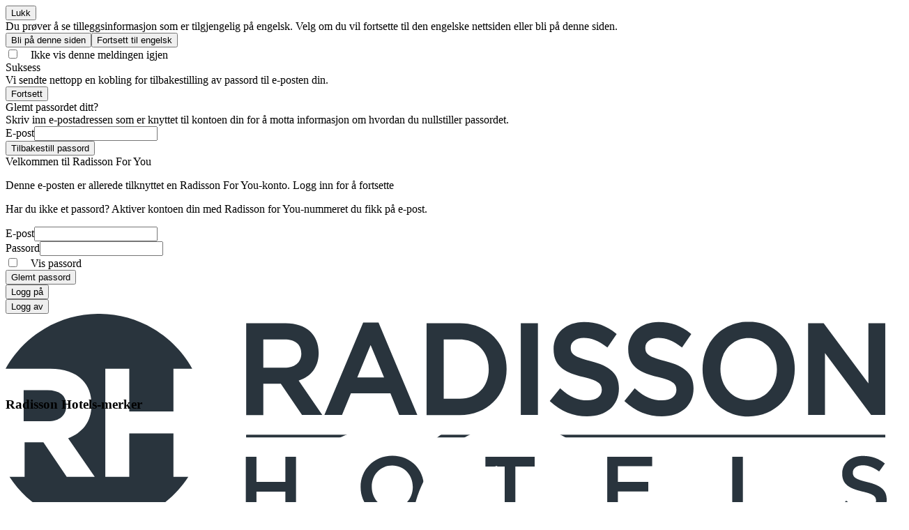

--- FILE ---
content_type: text/html;charset=utf-8
request_url: https://www.radissonhotels.com/no-no/hoteller/radisson-blu-copenhagen-scandinavia/restaurant-bar
body_size: 162144
content:
<!DOCTYPE html>
<html lang="no-no" dir="ltr">
<head><meta charset="utf-8">
<meta name="viewport" content="width=device-width, initial-scale=1">
<title>Restauranter og barer i København | Radisson Blu Scandinavia Hotel</title>
<style> </style>
<link rel="apple-touch-icon" sizes="180x180" href="https://www.radissonhotels.com/statics/webextras/public/favicons/apple-touch-icon.png">
<link rel="icon" type="image/png" sizes="16x16" href="https://www.radissonhotels.com/statics/webextras/public/favicons/favicon-16x16.png">
<link rel="icon" type="image/png" sizes="32x32" href="https://www.radissonhotels.com/statics/webextras/public/favicons/favicon-32x32.png">
<link rel="shortcut icon" href="https://www.radissonhotels.com/statics/webextras/public/favicons/favicon.ico">
<link rel="manifest" href="https://www.radissonhotels.com/statics/webextras/public/favicons/site.webmanifest">
<link rel="mask-icon" href="https://www.radissonhotels.com/statics/webextras/public/favicons/safari-pinned-tab.svg" color="#c20808">
<script type="application/ld+json">{"@context":"https://schema.org","@type":"Organization","name":"Radisson Hotel Group","url":"/no-no","@id":"/no-no#organization","brand":{"@type":"Brand","name":"Radisson Blu","url":"https://www.radissonhotels.com/no-no/varemerke/radisson-blu","@id":"https://www.radissonhotels.com/no-no/varemerke/radisson-blu#brand","logo":{"@type":"ImageObject","url":"https://statics.radissonhotels.com/main/img/logos/rdb.svg"},"sameAs":["https://www.linkedin.com/company/radissonblu/","https://www.instagram.com/radissonblu/","https://twitter.com/RadissonBlu","https://www.facebook.com/radissonblu","https://www.youtube.com/user/radissonBLU"]},"sameAs":["https://www.tiktok.com/@radissonhotels","https://www.instagram.com/RadissonHotels/","https://www.youtube.com/c/radissonhotelgroup","https://www.facebook.com/RadissonHotels/","https://whatsapp.com/channel/0029Vb25Iu92ER6qt87Szj21","https://www.pinterest.com/radissonhotels/","https://www.threads.com/@radissonhotels","https://twitter.com/radissonhotels","https://www.linkedin.com/company/radisson-hotel-group/"],"logo":{"@type":"ImageObject","url":"https://statics.radissonhotels.com/main/img/logo/radisson/radisson-hotels-ressorts.png"}}</script>
<meta itemprop="description" content="Bestill bord på våre restauranter og barer i København. Nyt Radisson Hotels superfrokostbuffet eller smak på italiensk eller thailandsk mat.
">
<meta itemprop="name" content="Restauranter og barer i København | Radisson Blu Scandinavia Hotel">
<meta itemprop="image" content="https://statics.radissonhotels.com/main/img/logo/radisson/radisson-hotels-ressorts.png">
<meta name="description" content="Bestill bord på våre restauranter og barer i København. Nyt Radisson Hotels superfrokostbuffet eller smak på italiensk eller thailandsk mat.
">
<link rel="alternate" href="https://www.radissonhotels.com/en-us/hotels/radisson-blu-copenhagen-scandinavia/dining" hreflang="x-default">
<link rel="alternate" href="https://www.radissonhotels.com/da-dk/hoteller/radisson-blu-copenhagen-scandinavia/restaurant-bar" hreflang="da">
<link rel="alternate" href="https://www.radissonhotels.com/de-de/hotels/radisson-blu-copenhagen-scandinavia/restaurant-bar" hreflang="de">
<link rel="alternate" href="https://www.radissonhotels.com/en-us/hotels/radisson-blu-copenhagen-scandinavia/dining" hreflang="en">
<link rel="alternate" href="https://www.radissonhotels.com/es-es/hoteles/radisson-blu-copenhagen-scandinavia/restaurante-bar" hreflang="es">
<link rel="alternate" href="https://www.radissonhotels.com/fr-fr/hotels/radisson-blu-copenhagen-scandinavia/bar-restaurant" hreflang="fr">
<link rel="alternate" href="https://www.radissonhotels.com/it-it/hotel/radisson-blu-copenhagen-scandinavia/bar-ristorante" hreflang="it">
<link rel="alternate" href="https://www.radissonhotels.com/nl-nl/hotels/radisson-blu-copenhagen-scandinavia/restaurant-bar" hreflang="nl">
<link rel="alternate" href="https://www.radissonhotels.com/no-no/hoteller/radisson-blu-copenhagen-scandinavia/restaurant-bar" hreflang="no">
<link rel="alternate" href="https://www.radissonhotels.com/sv-se/hotell/radisson-blu-copenhagen-scandinavia/restaurang-bar" hreflang="sv">
<link rel="alternate" href="https://www.radissonhotels.com/zh-cn/hotels/radisson-blu-copenhagen-scandinavia/dining" hreflang="zh">
<meta name="msapplication-TileColor" content="#ffffff">
<meta name="theme-color" content="#ffffff">
<meta name="robots" content="index, follow">
<link rel="canonical" href="https://www.radissonhotels.com/no-no/hoteller/radisson-blu-copenhagen-scandinavia/restaurant-bar">
<meta content="176184645758527" property="fb:app_id">
<meta content="Restauranter og barer i København | Radisson Blu Scandinavia Hotel" property="og:title">
<meta content="Bestill bord på våre restauranter og barer i København. Nyt Radisson Hotels superfrokostbuffet eller smak på italiensk eller thailandsk mat." property="og:description">
<meta content="https://www.radissonhotels.com/no-no/hoteller/radisson-blu-copenhagen-scandinavia/restaurant-bar" property="og:url">
<meta content="website" property="og:type">
<meta content="Radisson Blu" property="og:site_name">
<meta name="twitter:title" content="Restauranter og barer i København | Radisson Blu Scandinavia Hotel">
<meta name="twitter:description" content="Bestill bord på våre restauranter og barer i København. Nyt Radisson Hotels superfrokostbuffet eller smak på italiensk eller thailandsk mat.">
<meta name="twitter:card" content="summary_large_image">
<meta name="twitter:url" content="https://www.radissonhotels.com/no-no/hoteller/radisson-blu-copenhagen-scandinavia/restaurant-bar">
<meta name="twitter:site" content="@RadissonBlu">
<script type="application/ld+json">{"@context":"https://schema.org","@type":"BreadcrumbList","itemListElement":[{"@type":"ListItem","position":1,"item":{"@id":"https://www.radissonhotels.com/no-no/","name":"Hjem"}},{"@type":"ListItem","position":2,"item":{"@id":"https://www.radissonhotels.com/no-no/destinasjon/danmark","name":"Danmark"}},{"@type":"ListItem","position":3,"item":{"@id":"https://www.radissonhotels.com/no-no/destinasjon/danmark/kobenhavn","name":"København"}},{"@type":"ListItem","position":4,"item":{"@id":"https://www.radissonhotels.com/no-no/hoteller/radisson-blu-copenhagen-scandinavia","name":"Radisson Blu Scandinavia Hotel, Copenhagen"}},{"@type":"ListItem","position":5,"item":{"@id":"https://www.radissonhotels.com/no-no/hoteller/radisson-blu-copenhagen-scandinavia/restaurant-bar","name":"Matservering"}}]}</script>
<link href="https://media.radissonhotels.net/image/activation-content-b2c-vol010/promotional/16256-182548-f87653652_3XL.jpg?impolicy=HomeHero" rel="preload" fetchpriority="high" as="image">
      <link rel="preload" href="/statics/webextras/public/css/tailwind.css?v=202512160450" type="text/css" as="style">
      <link rel="preload" href="/statics/webextras/public/css/components.css?v=202512160450" type="text/css" as="style">
      <link rel="preload" href="/statics/webextras/public/css/icons.css?v=202512160450" type="text/css" as="style">
      <link rel="stylesheet" href="/statics/webextras/public/css/tailwind.css?v=202512160450" type="text/css">
      <link rel="stylesheet" href="/statics/webextras/public/css/components.css?v=202512160450" type="text/css">
      <link rel="stylesheet" href="/statics/webextras/public/css/icons.css?v=202512160450" type="text/css">
    <link rel="modulepreload" as="script" crossorigin href="/statics/webextras/app/entry.aee9825f.js"><link rel="modulepreload" as="script" crossorigin href="/statics/webextras/app/default.26154f71.js"><link rel="modulepreload" as="script" crossorigin href="/statics/webextras/app/components.3f557a1a.js"><link rel="modulepreload" as="script" crossorigin href="/statics/webextras/app/vue.-sixQ7xP.dd2e3874.js"><link rel="modulepreload" as="script" crossorigin href="/statics/webextras/app/_...page_.df813d03.js"><link rel="modulepreload" as="script" crossorigin href="/statics/webextras/app/FavIcons.vue.376fe833.js"><link rel="preload" as="style" href="/statics/webextras/app/CardRecommended.3ba5e9be.css"><link rel="preload" as="style" href="/statics/webextras/app/BlogArticleListAutomated.c7257296.css"><link rel="preload" as="style" href="/statics/webextras/app/ContactCardBase.643b4afc.css"><link rel="preload" as="style" href="/statics/webextras/app/MultimediaTextLinks.b3db0a50.css"><link rel="preload" as="style" href="/statics/webextras/app/SingleOfferTermsAndConditions.de3c7622.css"><link rel="preload" as="style" href="/statics/webextras/app/RestaurantContactCard.92433219.css"><link rel="preload" as="style" href="/statics/webextras/app/BlogHeroArticleSlider.edb7b322.css"><link rel="preload" as="style" href="/statics/webextras/app/BrandList.7806744e.css"><link rel="preload" as="style" href="/statics/webextras/app/BrandListImage.866ea579.css"><link rel="preload" as="style" href="/statics/webextras/app/CardListWithTags.b4e4d5d1.css"><link rel="preload" as="style" href="/statics/webextras/app/ContactCard.8080b0f4.css"><link rel="preload" as="style" href="/statics/webextras/app/ContactCardWithOpeningHours.7b1d0917.css"><link rel="preload" as="style" href="/statics/webextras/app/DoubleImageLeftTextRight.26296b15.css"><link rel="preload" as="style" href="/statics/webextras/app/DoubleImageRightTextLeft.3a18a7b0.css"><link rel="preload" as="style" href="/statics/webextras/app/FBRecommendedRestaurants.944d4979.css"><link rel="preload" as="style" href="/statics/webextras/app/FaqHotel.99a22617.css"><link rel="preload" as="style" href="/statics/webextras/app/HowToArriveListOverview.a474e655.css"><link rel="preload" as="style" href="/statics/webextras/app/MenuWebextraIcons.b29a9474.css"><link rel="preload" as="style" href="/statics/webextras/app/MultimediaLeftTextLinksRight.ba82a2ea.css"><link rel="preload" as="style" href="/statics/webextras/app/MultimediaRightTextLeftSuperposedImages.4036436f.css"><link rel="preload" as="style" href="/statics/webextras/app/MultimediaRightTextLinksLeft.0765ce2f.css"><link rel="preload" as="style" href="/statics/webextras/app/RedesignInformationalMessage.8ff43266.css"><link rel="preload" as="style" href="/statics/webextras/app/RestaurantListAutomated.83b9609e.css"><link rel="preload" as="style" href="/statics/webextras/app/RestaurantOpeningHours.848b74d7.css"><link rel="preload" as="style" href="/statics/webextras/app/RewardsBenefitsListAside.d67518a1.css"><link rel="preload" as="style" href="/statics/webextras/app/RewardsR4UBenefitsListAside.864bda95.css"><link rel="preload" as="style" href="/statics/webextras/app/SocialMedia.1bdd7144.css"><link rel="preload" as="style" href="/statics/webextras/app/SquareMultimediaLeftTextLinksRight.57266653.css"><link rel="preload" as="style" href="/statics/webextras/app/SquareMultimediaRightTextLinksLeft.3ad51480.css"><link rel="modulepreload" as="script" crossorigin href="/statics/webextras/app/fetch-sdl.907e61ea.js"><link rel="modulepreload" as="script" crossorigin href="/statics/webextras/app/lib-vue-gallery.a01bd579.js"><link rel="modulepreload" as="script" crossorigin href="/statics/webextras/app/index.module.32bb4d18.js"><link rel="modulepreload" as="script" crossorigin href="/statics/webextras/app/SdlPage.vue.e49228f4.js"><link rel="preload" as="style" href="/statics/webextras/app/SdlPage.2d903e58.css"><link rel="modulepreload" as="script" crossorigin href="/statics/webextras/app/GalleryListAutomated.vue.54bf32d8.js"><link rel="preload" as="style" href="/statics/webextras/app/GalleryListAutomated.79bad2cb.css"><link rel="modulepreload" as="script" crossorigin href="/statics/webextras/app/url.9ac83eeb.js"><link rel="modulepreload" as="script" crossorigin href="/statics/webextras/app/MenuArticles.vue.4004283c.js"><link rel="preload" as="style" href="/statics/webextras/app/MenuArticles.0971f04a.css"><link rel="modulepreload" as="script" crossorigin href="/statics/webextras/app/EnsureComponent.c628c0b0.js"><link rel="preload" as="style" href="/statics/webextras/app/EnsureComponent.790233c6.css"><link rel="modulepreload" as="script" crossorigin href="/statics/webextras/app/SdlRegion.vue.bf59d030.js"><link rel="modulepreload" as="script" crossorigin href="/statics/webextras/app/client-only.84a2822e.js"><link rel="modulepreload" as="script" crossorigin href="/statics/webextras/app/WebExtraPage.b1976456.js"><link rel="modulepreload" as="script" crossorigin href="/statics/webextras/app/WebExtraPage.vue.39a062c8.js"><link rel="modulepreload" as="script" crossorigin href="/statics/webextras/app/useJsonLd.edc2c598.js"><link rel="modulepreload" as="script" crossorigin href="/statics/webextras/app/useAssetsVersion.317898c9.js"><link rel="modulepreload" as="script" crossorigin href="/statics/webextras/app/useGallery.f3c7f5a1.js"><link rel="modulepreload" as="script" crossorigin href="/statics/webextras/app/MapModal.vue.08eb08c9.js"><link rel="modulepreload" as="script" crossorigin href="/statics/webextras/app/MediaVideo.7359c284.js"><link rel="modulepreload" as="script" crossorigin href="/statics/webextras/app/ModalRestaurantInfo.2ec461a8.js"><link rel="modulepreload" as="script" crossorigin href="/statics/webextras/app/ModalRestaurantInfo.vue.099e3ce7.js"><link rel="modulepreload" as="script" crossorigin href="/statics/webextras/app/useDistinctTypesOpeningHours.53952396.js"><link rel="modulepreload" as="script" crossorigin href="/statics/webextras/app/useFragment.ef2a5b4e.js"><link rel="modulepreload" as="script" crossorigin href="/statics/webextras/app/BlogArticleListAutomated.vue.d78f7c9a.js"><link rel="modulepreload" as="script" crossorigin href="/statics/webextras/app/SdlEntity.vue.c15d43bc.js"><link rel="modulepreload" as="script" crossorigin href="/statics/webextras/app/SeoRegion.ab440ba4.js"><link rel="modulepreload" as="script" crossorigin href="/statics/webextras/app/Header.567202b1.js"><link rel="modulepreload" as="script" crossorigin href="/statics/webextras/app/HeroRegion.7134bd83.js"><link rel="modulepreload" as="script" crossorigin href="/statics/webextras/app/MenuWebextraFixedBookNow.71c7fd85.js"><link rel="modulepreload" as="script" crossorigin href="/statics/webextras/app/MenuWebextra.vue.1c088f38.js"><link rel="modulepreload" as="script" crossorigin href="/statics/webextras/app/useUrl.0cf5ee08.js"><link rel="modulepreload" as="script" crossorigin href="/statics/webextras/app/MenuWebextraIcons.d995d81c.js"><link rel="modulepreload" as="script" crossorigin href="/statics/webextras/app/MultimediaLeftTextLinksRightAligned.dda010ae.js"><link rel="modulepreload" as="script" crossorigin href="/statics/webextras/app/MultimediaTextLinks.vue.96d1c453.js"><link rel="modulepreload" as="script" crossorigin href="/statics/webextras/app/TextLeftLinksRight.68d7a6e4.js"><link rel="modulepreload" as="script" crossorigin href="/statics/webextras/app/useGetModelProperties.d8f2e909.js"><link rel="modulepreload" as="script" crossorigin href="/statics/webextras/app/FooterWebExtra.11e17ad9.js"><link rel="modulepreload" as="script" crossorigin href="/statics/webextras/app/Seo.09832123.js"><link rel="modulepreload" as="script" crossorigin href="/statics/webextras/app/Breadcrumb.15fb52c3.js"><link rel="modulepreload" as="script" crossorigin href="/statics/webextras/app/HeaderRegion.36163041.js"><link rel="modulepreload" as="script" crossorigin href="/statics/webextras/app/HotelHeroBasic.07c3f8c6.js"><link rel="modulepreload" as="script" crossorigin href="/statics/webextras/app/GalleryListFullWidth.a3adcec8.js"><link rel="modulepreload" as="script" crossorigin href="/statics/webextras/app/useHeroRegion.4f0f6db1.js"><link rel="modulepreload" as="script" crossorigin href="/statics/webextras/app/Mosaic.50f37531.js"><link rel="modulepreload" as="script" crossorigin href="/statics/webextras/app/useSsrIsMobile.aee18fcd.js"><link rel="modulepreload" as="script" crossorigin href="/statics/webextras/app/HeaderMainNavWithSubmenu.84560ac2.js"><link rel="modulepreload" as="script" crossorigin href="/statics/webextras/app/FDFeatures.8011af4e.js"><link rel="modulepreload" as="script" crossorigin href="/statics/webextras/app/RestaurantListLink.5de7b660.js"><link rel="modulepreload" as="script" crossorigin href="/statics/webextras/app/RestaurantCardVertical.d8714e7d.js"><link rel="prefetch" as="image" type="image/svg+xml" href="/statics/webextras/app/icon.a080a8a4.svg"><link rel="prefetch" as="script" crossorigin href="/statics/webextras/app/fetch-assets-version.af2a360e.js"><link rel="prefetch" as="script" crossorigin href="/statics/webextras/app/redirect-to-home.b555dbcf.js"><link rel="prefetch" as="script" crossorigin href="/statics/webextras/app/error-component.8d4d133b.js"><link rel="stylesheet" href="/statics/webextras/app/CardRecommended.3ba5e9be.css"><link rel="stylesheet" href="/statics/webextras/app/BlogArticleListAutomated.c7257296.css"><link rel="stylesheet" href="/statics/webextras/app/ContactCardBase.643b4afc.css"><link rel="stylesheet" href="/statics/webextras/app/MultimediaTextLinks.b3db0a50.css"><link rel="stylesheet" href="/statics/webextras/app/SingleOfferTermsAndConditions.de3c7622.css"><link rel="stylesheet" href="/statics/webextras/app/RestaurantContactCard.92433219.css"><link rel="stylesheet" href="/statics/webextras/app/BlogHeroArticleSlider.edb7b322.css"><link rel="stylesheet" href="/statics/webextras/app/BrandList.7806744e.css"><link rel="stylesheet" href="/statics/webextras/app/BrandListImage.866ea579.css"><link rel="stylesheet" href="/statics/webextras/app/CardListWithTags.b4e4d5d1.css"><link rel="stylesheet" href="/statics/webextras/app/ContactCard.8080b0f4.css"><link rel="stylesheet" href="/statics/webextras/app/ContactCardWithOpeningHours.7b1d0917.css"><link rel="stylesheet" href="/statics/webextras/app/DoubleImageLeftTextRight.26296b15.css"><link rel="stylesheet" href="/statics/webextras/app/DoubleImageRightTextLeft.3a18a7b0.css"><link rel="stylesheet" href="/statics/webextras/app/FBRecommendedRestaurants.944d4979.css"><link rel="stylesheet" href="/statics/webextras/app/FaqHotel.99a22617.css"><link rel="stylesheet" href="/statics/webextras/app/HowToArriveListOverview.a474e655.css"><link rel="stylesheet" href="/statics/webextras/app/MenuWebextraIcons.b29a9474.css"><link rel="stylesheet" href="/statics/webextras/app/MultimediaLeftTextLinksRight.ba82a2ea.css"><link rel="stylesheet" href="/statics/webextras/app/MultimediaRightTextLeftSuperposedImages.4036436f.css"><link rel="stylesheet" href="/statics/webextras/app/MultimediaRightTextLinksLeft.0765ce2f.css"><link rel="stylesheet" href="/statics/webextras/app/RedesignInformationalMessage.8ff43266.css"><link rel="stylesheet" href="/statics/webextras/app/RestaurantListAutomated.83b9609e.css"><link rel="stylesheet" href="/statics/webextras/app/RestaurantOpeningHours.848b74d7.css"><link rel="stylesheet" href="/statics/webextras/app/RewardsBenefitsListAside.d67518a1.css"><link rel="stylesheet" href="/statics/webextras/app/RewardsR4UBenefitsListAside.864bda95.css"><link rel="stylesheet" href="/statics/webextras/app/SocialMedia.1bdd7144.css"><link rel="stylesheet" href="/statics/webextras/app/SquareMultimediaLeftTextLinksRight.57266653.css"><link rel="stylesheet" href="/statics/webextras/app/SquareMultimediaRightTextLinksLeft.3ad51480.css"><link rel="stylesheet" href="/statics/webextras/app/SdlPage.2d903e58.css"><link rel="stylesheet" href="/statics/webextras/app/GalleryListAutomated.79bad2cb.css"><link rel="stylesheet" href="/statics/webextras/app/MenuArticles.0971f04a.css"><link rel="stylesheet" href="/statics/webextras/app/EnsureComponent.790233c6.css"><style>::-webkit-scrollbar{height:7px;width:7px}::-webkit-scrollbar-thumb{background:#29343d;border:1px solid #fff;border-radius:5px}body.modal-open{overflow:hidden}@media (min-width:1024px){body.modal-open{margin-right:7px}}</style><style>[data-v-7255530f] .header-container .default-container,[data-v-7255530f] .property-searchbar .sb-layout,[data-v-7255530f] .searchbar-container .default-container{max-width:1920px}[data-v-7255530f] .footer .footer__container,[data-v-7255530f] .footer .footer__social{max-width:1920px;padding-left:24px;padding-right:24px}@media (min-width:768px){[data-v-7255530f] .footer .footer__container,[data-v-7255530f] .footer .footer__social{padding-left:48px;padding-right:48px}}[data-v-7255530f] .header-container .container{max-width:1920px;padding-left:0;padding-right:0}</style><style>[data-v-379c4f0a] .default-container{max-width:1920px}@media (min-width:1536px){[data-v-379c4f0a] .default-container{padding-left:48px;padding-right:48px}}.menu-container[data-v-379c4f0a]{background-color:var(--bg-color)}[data-v-379c4f0a] .arrow--inverted,[data-v-379c4f0a] .tab.tab--inverted{color:var(--text-color)}[data-v-379c4f0a] .tab.tab--inverted{border-color:var(--text-color)}</style><style>[data-v-d1486e31] .default-container{max-width:1920px}@media (min-width:1536px){[data-v-d1486e31] .default-container{padding-left:48px;padding-right:48px}}</style><style>.text-left-links-right[data-v-45168e2d]{display:flex;flex-direction:column;margin-bottom:48px;margin-top:48px}@media (min-width:768px){.text-left-links-right[data-v-45168e2d]{flex-direction:row}}.text-left-links-right__text-container[data-v-45168e2d]{border-top-left-radius:8px;border-top-right-radius:8px;display:flex;flex-direction:column;gap:24px;height:auto;padding:36px 24px}@media (min-width:768px){.text-left-links-right__text-container[data-v-45168e2d]{border-end-start-radius:8px;border-start-start-radius:8px;border-top-left-radius:0;border-top-right-radius:0;padding:48px;width:70%}}.text-left-links-right__text-container--only-text[data-v-45168e2d]{width:100%}.text-left-links-right__title[data-v-45168e2d]{font-size:24px;font-weight:700;line-height:30px}.text-left-links-right__links-container[data-v-45168e2d]{border-bottom-left-radius:8px;border-bottom-right-radius:8px;display:flex;flex-direction:column;gap:24px;justify-content:center;--tw-bg-opacity:1;background-color:rgb(41 52 61/var(--tw-bg-opacity));padding:24px;text-align:center}@media (min-width:768px){.text-left-links-right__links-container[data-v-45168e2d]{border-bottom-left-radius:0;border-bottom-right-radius:0;border-end-end-radius:8px;border-start-end-radius:8px;padding:48px;width:30%}}</style><style>.fdFeatures[data-v-571b2104]{display:flex;flex-direction:column;gap:20px;width:100%;--tw-bg-opacity:1;background-color:rgb(238 238 239/var(--tw-bg-opacity));padding-bottom:36px;padding-top:36px}@media (min-width:768px){.fdFeatures[data-v-571b2104]{padding-bottom:48px;padding-top:48px}}.fdFeatures__title[data-v-571b2104]{font-size:24px;line-height:30px}@media (min-width:768px){.fdFeatures__title[data-v-571b2104]{font-size:36px;line-height:44px}}.fdFeatures__container[data-v-571b2104]{display:grid;gap:20px;grid-template-columns:repeat(1,minmax(0,1fr))}@media (min-width:768px){.fdFeatures__container[data-v-571b2104]{grid-template-columns:repeat(3,minmax(0,1fr))}}@media (min-width:1024px){.fdFeatures__container[data-v-571b2104]{grid-template-columns:repeat(4,minmax(0,1fr))}}.fdFeatures__button[data-v-571b2104]{display:flex;justify-content:center;margin-top:4px;width:100%}</style><style>.fdFeatures-card[data-v-9c0e269d]{align-items:center;border-radius:8px;display:flex;gap:8px;width:100%;--tw-bg-opacity:1;background-color:rgb(255 255 255/var(--tw-bg-opacity));padding:12px}@media (min-width:768px){.fdFeatures-card[data-v-9c0e269d]{padding:16px}}.fdFeatures-card__text[data-v-9c0e269d]{font-size:16px;font-weight:700;line-height:22px}.fdFeatures-card .ds-font-icon[data-v-9c0e269d]{width:24px}</style><style>.hotel-hero-basic[data-v-e2e7f537]{min-height:120px;width:100%;--tw-bg-opacity:1;background-color:rgb(238 238 239/var(--tw-bg-opacity))}@media (min-width:1024px){.hotel-hero-basic[data-v-e2e7f537]{min-height:84px}}.hotel-hero-basic .default-container-xl[data-v-e2e7f537]{align-items:center;display:flex;flex-direction:row;justify-content:space-between;padding-bottom:16px;padding-top:16px}@media (min-width:768px){.hotel-hero-basic .default-container-xl[data-v-e2e7f537]{gap:16px}}.hotel-hero-basic__content[data-v-e2e7f537]{display:flex;flex-direction:column;gap:4px;width:100%}.hotel-hero-basic__hotel-name[data-v-e2e7f537]{align-items:center;font-size:20px;font-weight:700;grid-column:span 2/span 2;line-height:26px;width:100%}@media (min-width:768px){.hotel-hero-basic__hotel-name[data-v-e2e7f537]{font-size:24px;line-height:30px;width:auto}}.hotel-hero-basic__rating-share-mobile[data-v-e2e7f537]{align-items:center;display:flex;flex-direction:row;gap:12px;grid-column:span 1/span 1;height:32px;justify-content:flex-start}@media (min-width:768px){.hotel-hero-basic__rating-share-mobile[data-v-e2e7f537]{display:none}}.hotel-hero-basic__name-rating-logo[data-v-e2e7f537]{display:grid;gap:8px;grid-template-columns:repeat(2,minmax(0,1fr));grid-template-rows:repeat(1,minmax(0,1fr))}@media (min-width:768px){.hotel-hero-basic__name-rating-logo[data-v-e2e7f537]{align-items:center;display:flex;flex-direction:row;flex-wrap:wrap;gap:16px}}.hotel-hero-basic__logo-desktop[data-v-e2e7f537]{min-height:50px}.hotel-hero-basic__logo-desktop[data-v-e2e7f537] svg{height:52px;width:100%}.hotel-hero-basic__logo-desktop .pis[data-v-e2e7f537] svg{height:80px;width:80px}.hotel-hero-basic__logo-desktop .ky[data-v-e2e7f537] svg{height:50px;width:80px}.hotel-hero-basic__logo-desktop .ca[data-v-e2e7f537] svg{height:50px;width:90px}.hotel-hero-basic__logo-desktop .sa[data-v-e2e7f537] svg{height:50px;width:130px}.hotel-hero-basic__logo-desktop .hotel-hero-basic__logo-img[data-v-e2e7f537]{height:auto;max-width:167px;width:auto}.hotel-hero-basic__logo-mobile[data-v-e2e7f537]{display:inline-block;grid-column:span 1/span 1;height:32px;min-height:32px}@media (min-width:768px){.hotel-hero-basic__logo-mobile[data-v-e2e7f537]{display:none}}.hotel-hero-basic__logo-mobile>div[data-v-e2e7f537]{display:flex;flex-direction:row;justify-content:flex-end}.hotel-hero-basic__logo-mobile[data-v-e2e7f537] svg{height:32px;width:100px}.hotel-hero-basic__logo-mobile[data-v-e2e7f537] svg[data-testid=brand-logo-rdb]{min-width:120px}.hotel-hero-basic__logo-mobile .pis[data-v-e2e7f537] svg{height:55px;margin-top:-20px}.hotel-hero-basic__logo-mobile .ky[data-v-e2e7f537] svg{height:30px;width:80px}.hotel-hero-basic__logo-mobile .ca[data-v-e2e7f537] svg{height:35px;width:90px}.hotel-hero-basic__logo-mobile .hotel-hero-basic__logo-img[data-v-e2e7f537]{height:auto;max-width:107px;width:auto}</style><style>[data-v-f4540ebe] .badge{font-size:16px;line-height:22px;padding:8px 12px}.hotel-gallery-list[data-v-f4540ebe]{display:flex;flex-direction:column;height:100%;min-height:191px;padding:0}@media (min-width:768px){.hotel-gallery-list[data-v-f4540ebe]{flex-direction:row;height:388px}}@media (min-width:1024px){.hotel-gallery-list[data-v-f4540ebe]{min-height:388px}}@media (min-width:1536px){.hotel-gallery-list[data-v-f4540ebe]{min-height:538px}}.hotel-gallery-list__mosaic[data-v-f4540ebe]{display:grid;height:191px;position:relative;width:100%}@media (min-width:768px){.hotel-gallery-list__mosaic[data-v-f4540ebe]{height:388px}}@media (min-width:1536px){.hotel-gallery-list__mosaic[data-v-f4540ebe]{min-height:538px}}@media (min-width:768px){.hotel-gallery-list__mosaic--half[data-v-f4540ebe]{width:70%}.hotel-gallery-list__mosaic--full[data-v-f4540ebe]{width:100%}}.hotel-gallery-list__container[data-v-f4540ebe]{display:flex;flex-direction:column;height:100%;justify-content:space-between;width:100%;--tw-bg-opacity:1;background-color:rgb(255 255 255/var(--tw-bg-opacity))}@media (min-width:768px){.hotel-gallery-list__container[data-v-f4540ebe]{min-height:388px}}@media (min-width:1024px){.hotel-gallery-list__container[data-v-f4540ebe]{max-width:458px;min-width:458px}}@media (min-width:1536px){.hotel-gallery-list__container[data-v-f4540ebe]{height:-moz-fit-content;height:fit-content;justify-content:center;max-width:615px;min-height:538px;min-width:615px}}.hotel-gallery-list__info[data-v-f4540ebe]{display:flex;flex-direction:column;gap:12px;height:100%;margin:24px;overflow-x:hidden;overflow-y:hidden}@media (min-width:768px){.hotel-gallery-list__info[data-v-f4540ebe]{margin-inline-end:24px;margin-inline-start:48px;overflow-y:auto}}.hotel-gallery-list__info--title[data-v-f4540ebe]{font-size:24px;font-weight:700;line-height:30px}@media (min-width:768px){.hotel-gallery-list__info--title[data-v-f4540ebe]{font-size:36px;line-height:44px}}.hotel-gallery-list__info[data-v-f4540ebe]::-webkit-scrollbar{width:4px}.hotel-gallery-list__info[data-v-f4540ebe]::-webkit-scrollbar-track{background-color:unset;box-shadow:unset;-webkit-box-shadow:unset}.hotel-gallery-list__info[data-v-f4540ebe]::-webkit-scrollbar-thumb{background-color:#d8d8d8;border-radius:20px}.hotel-gallery-list__info[data-v-f4540ebe]{@-moz-document url-prefix(){scrollbar-color:#d8d8d8 transparent;scrollbar-width:thin}}.hotel-gallery-list__tooltip[data-v-f4540ebe]{display:flex;flex-wrap:nowrap;pointer-events:none;white-space:nowrap}.hotel-gallery-list__icons[data-v-f4540ebe]{align-items:center;display:flex;gap:16px}.hotel-gallery-list__tag[data-v-f4540ebe]{font-size:12px;line-height:16px;margin-bottom:8px;margin-top:8px}.hotel-gallery-list__check[data-v-f4540ebe]{display:flex;flex-wrap:wrap;font-size:14px;gap:4px;line-height:18px}.hotel-gallery-list .border-x-grey[data-v-f4540ebe]{border-left-width:2px;border-right-width:2px;border-style:solid;--tw-border-opacity:1;border-color:rgb(238 238 239/var(--tw-border-opacity));padding-left:16px;padding-right:16px}.hotel-gallery-list .we-check[data-v-f4540ebe]:after{--tw-content:":";content:var(--tw-content)}.hotel-gallery-list .we-check[data-v-f4540ebe]:where([dir=rtl],[dir=rtl] *):after{display:none}.hotel-gallery-list .check-label[data-v-f4540ebe]:after{padding-inline-start:4px;--tw-content:"|";content:var(--tw-content)}.hotel-gallery-list .grid-0[data-v-f4540ebe],.hotel-gallery-list .grid-1[data-v-f4540ebe]{grid-template-columns:repeat(1,minmax(0,1fr));grid-template-rows:repeat(1,minmax(0,1fr))}.hotel-gallery-list .grid-2[data-v-f4540ebe]{-moz-column-gap:4px;column-gap:4px;grid-template-columns:repeat(2,minmax(0,1fr));grid-template-rows:repeat(2,minmax(0,1fr))}.hotel-gallery-list .grid-3[data-v-f4540ebe],.hotel-gallery-list .grid-4[data-v-f4540ebe]{-moz-column-gap:4px;column-gap:4px;grid-column-end:1;grid-column-start:2;grid-template-rows:repeat(2,minmax(0,1fr));row-gap:4px}@media (min-width:1280px){.hotel-gallery-list .grid-4[data-v-f4540ebe] .grid-area-1,.hotel-gallery-list .grid-4[data-v-f4540ebe] .grid-area-4{min-width:456px}}@media (min-width:1536px){.hotel-gallery-list .grid-4[data-v-f4540ebe] .grid-area-1,.hotel-gallery-list .grid-4[data-v-f4540ebe] .grid-area-4{min-width:514px}}@media (min-width:1280px){.hotel-gallery-list .grid-4[data-v-f4540ebe] .grid-area-2,.hotel-gallery-list .grid-4[data-v-f4540ebe] .grid-area-3{max-width:360px;min-width:360px}}@media (min-width:1536px){.hotel-gallery-list .grid-4[data-v-f4540ebe] .grid-area-2,.hotel-gallery-list .grid-4[data-v-f4540ebe] .grid-area-3{max-width:500px;min-width:500px}}.hotel-gallery-list .grid-area-0[data-v-f4540ebe]{grid-area:1/1/3/2}</style><style>.ds-share-button[data-v-354ac1e7]{cursor:pointer}</style><style type="text/css">
                @font-face {
                       font-family: Noto;
                       src: url(/statics/webextras/public/fonts/NotoSans/NotoSans-Regular.woff2);
                       font-weight: 400;
                       font-display: swap;
                   }

                   @font-face {
                       font-family: Noto;
                       src: url(/statics/webextras/public/fonts/NotoSans/NotoSans-Bold.woff2);
                       font-weight: 700;
                       font-display: swap;
                   }
               </style>
<script>(window.BOOMR_mq=window.BOOMR_mq||[]).push(["addVar",{"rua.upush":"false","rua.cpush":"false","rua.upre":"false","rua.cpre":"false","rua.uprl":"false","rua.cprl":"false","rua.cprf":"false","rua.trans":"SJ-0863a393-3a58-41a1-95f6-76c9f74fbf46","rua.cook":"false","rua.ims":"false","rua.ufprl":"false","rua.cfprl":"false","rua.isuxp":"false","rua.texp":"norulematch","rua.ceh":"false","rua.ueh":"false","rua.ieh.st":"0"}]);</script>
                              <script>!function(e){var n="https://s.go-mpulse.net/boomerang/";if("False"=="True")e.BOOMR_config=e.BOOMR_config||{},e.BOOMR_config.PageParams=e.BOOMR_config.PageParams||{},e.BOOMR_config.PageParams.pci=!0,n="https://s2.go-mpulse.net/boomerang/";if(window.BOOMR_API_key="G2XZU-QLPA9-MKHVD-WHFXL-EK9LZ",function(){function e(){if(!o){var e=document.createElement("script");e.id="boomr-scr-as",e.src=window.BOOMR.url,e.async=!0,i.parentNode.appendChild(e),o=!0}}function t(e){o=!0;var n,t,a,r,d=document,O=window;if(window.BOOMR.snippetMethod=e?"if":"i",t=function(e,n){var t=d.createElement("script");t.id=n||"boomr-if-as",t.src=window.BOOMR.url,BOOMR_lstart=(new Date).getTime(),e=e||d.body,e.appendChild(t)},!window.addEventListener&&window.attachEvent&&navigator.userAgent.match(/MSIE [67]\./))return window.BOOMR.snippetMethod="s",void t(i.parentNode,"boomr-async");a=document.createElement("IFRAME"),a.src="about:blank",a.title="",a.role="presentation",a.loading="eager",r=(a.frameElement||a).style,r.width=0,r.height=0,r.border=0,r.display="none",i.parentNode.appendChild(a);try{O=a.contentWindow,d=O.document.open()}catch(_){n=document.domain,a.src="javascript:var d=document.open();d.domain='"+n+"';void(0);",O=a.contentWindow,d=O.document.open()}if(n)d._boomrl=function(){this.domain=n,t()},d.write("<bo"+"dy onload='document._boomrl();'>");else if(O._boomrl=function(){t()},O.addEventListener)O.addEventListener("load",O._boomrl,!1);else if(O.attachEvent)O.attachEvent("onload",O._boomrl);d.close()}function a(e){window.BOOMR_onload=e&&e.timeStamp||(new Date).getTime()}if(!window.BOOMR||!window.BOOMR.version&&!window.BOOMR.snippetExecuted){window.BOOMR=window.BOOMR||{},window.BOOMR.snippetStart=(new Date).getTime(),window.BOOMR.snippetExecuted=!0,window.BOOMR.snippetVersion=12,window.BOOMR.url=n+"G2XZU-QLPA9-MKHVD-WHFXL-EK9LZ";var i=document.currentScript||document.getElementsByTagName("script")[0],o=!1,r=document.createElement("link");if(r.relList&&"function"==typeof r.relList.supports&&r.relList.supports("preload")&&"as"in r)window.BOOMR.snippetMethod="p",r.href=window.BOOMR.url,r.rel="preload",r.as="script",r.addEventListener("load",e),r.addEventListener("error",function(){t(!0)}),setTimeout(function(){if(!o)t(!0)},3e3),BOOMR_lstart=(new Date).getTime(),i.parentNode.appendChild(r);else t(!1);if(window.addEventListener)window.addEventListener("load",a,!1);else if(window.attachEvent)window.attachEvent("onload",a)}}(),"".length>0)if(e&&"performance"in e&&e.performance&&"function"==typeof e.performance.setResourceTimingBufferSize)e.performance.setResourceTimingBufferSize();!function(){if(BOOMR=e.BOOMR||{},BOOMR.plugins=BOOMR.plugins||{},!BOOMR.plugins.AK){var n="false"=="true"?1:0,t="",a="amia7kixygxjg2lbyn3q-f-c711d23ae-clientnsv4-s.akamaihd.net",i="false"=="true"?2:1,o={"ak.v":"39","ak.cp":"346728","ak.ai":parseInt("508714",10),"ak.ol":"0","ak.cr":8,"ak.ipv":4,"ak.proto":"h2","ak.rid":"507a3df2","ak.r":51208,"ak.a2":n,"ak.m":"b","ak.n":"essl","ak.bpcip":"3.16.15.0","ak.cport":52670,"ak.gh":"23.209.83.33","ak.quicv":"","ak.tlsv":"tls1.3","ak.0rtt":"","ak.0rtt.ed":"","ak.csrc":"-","ak.acc":"","ak.t":"1768014711","ak.ak":"hOBiQwZUYzCg5VSAfCLimQ==cZXgm97hJovv7VvvvIHyyZJat6xLHK7HsS6pzO9u+TKO5S1RZgtzhMGcFuWJ8Hl1CIxcnRQ+RRkUuG4zGG+ciivyydIX1luGcO51hjwq8yI5bgI/qHt4rLW5S6v5Hek0rO1csB/Exmi5nGh72T2De+fWpx61w1KkMS7/p0I7xwAOFleczBcEOqOsxr/DnfecoKWY6KMKzAdrddKdIPErKicO7jceU6F6/a5vPjj1H+19XA+wdie/FI6irqT92vGXFofcHfPDW2veRU20eTtGxmSLOHlHAGJHBAbyhbLoQRioXklZyhvPQlQD1tcQBi8Edd52k8XZbdrv/4fzsW6aKmBQNdc6tKNQXTJ7weKN5KyNi7E/zWyxX0ACVVvdePhPoCiVP51+unkFINLOhkkhwtA3cWogiRVXgIwn3BvGvlo=","ak.pv":"549","ak.dpoabenc":"","ak.tf":i};if(""!==t)o["ak.ruds"]=t;var r={i:!1,av:function(n){var t="http.initiator";if(n&&(!n[t]||"spa_hard"===n[t]))o["ak.feo"]=void 0!==e.aFeoApplied?1:0,BOOMR.addVar(o)},rv:function(){var e=["ak.bpcip","ak.cport","ak.cr","ak.csrc","ak.gh","ak.ipv","ak.m","ak.n","ak.ol","ak.proto","ak.quicv","ak.tlsv","ak.0rtt","ak.0rtt.ed","ak.r","ak.acc","ak.t","ak.tf"];BOOMR.removeVar(e)}};BOOMR.plugins.AK={akVars:o,akDNSPreFetchDomain:a,init:function(){if(!r.i){var e=BOOMR.subscribe;e("before_beacon",r.av,null,null),e("onbeacon",r.rv,null,null),r.i=!0}return this},is_complete:function(){return!0}}}}()}(window);</script></head>
<body ><div id="ds-error-modal" data-testid="ds-error-modal" class="tailwind shadow shadow--invisible" style="z-index:-1;" data-v-d4f7049d><!----><div class="ui-modal ui-modal--invisible ui-modal--medium md:overflow-auto" data-v-d4f7049d><!----><!--[--><div class="flex flex-col p-24"><div class="w-full flex justify-end"><i class="ds-font-icon ds-font-icon--close ds-font-icon--24 cursor-pointer" data-testid="close" data-v-b67cc4c8></i></div><div class="flex flex-col items-center justify-between space-y-48 p-24"><div class="flex"><i class="ds-font-icon ds-font-icon--alert ds-font-icon--48 text-red" data-testid="alert" data-v-b67cc4c8></i></div><!----><div class="flex items-center justify-center"><button role="button" class="ds-button ds-button--primary ds-button--m" data-v-e6cd91a1><!----><span class="lg:line-clamp-none line-clamp-1 break-all lg:break-keep" data-v-e6cd91a1><!--[-->Lukk<!--]--></span><!----><!----><!----><!----></button></div></div></div><!--]--></div></div><!--teleport anchor--><div id="another-language-links-modal" data-testid="another-language-links-modal" class="tailwind shadow shadow--invisible" style="z-index:-1;" data-v-d4f7049d><!----><div class="ui-modal ui-modal--invisible ui-modal--medium md:overflow-auto" data-v-d4f7049d><!----><!--[--><div class="flex flex-col p-24"><div class="w-full flex justify-end"><i class="ds-font-icon ds-font-icon--close ds-font-icon--24 cursor-pointer" data-testid="close" data-v-b67cc4c8></i></div><div class="flex flex-col items-center justify-between space-y-48 p-24"><div class="flex"><i class="ds-font-icon ds-font-icon--world ds-font-icon--48 text-red" data-testid="world" data-v-b67cc4c8></i></div><div>Du prøver å se tilleggsinformasjon som er tilgjengelig på engelsk. Velg om du vil fortsette til den engelske nettsiden eller bli på denne siden.</div><div class="flex flex-col items-center justify-between space-y-24"><div class="flex items-center justify-center space-x-24 rtl:space-x-reverse"><button role="button" class="ds-button ds-button--secondary ds-button--m" data-v-e6cd91a1><!----><span class="lg:line-clamp-none line-clamp-1 break-all lg:break-keep" data-v-e6cd91a1><!--[-->Bli på denne siden<!--]--></span><!----><!----><!----><!----></button><button role="button" class="ds-button ds-button--primary ds-button--m" data-v-e6cd91a1><!----><span class="lg:line-clamp-none line-clamp-1 break-all lg:break-keep" data-v-e6cd91a1><!--[-->Fortsett til engelsk<!--]--></span><!----><!----><!----><!----></button></div><div class="flex" data-v-f8d1d988><label class="checkbox" data-v-f8d1d988><input type="checkbox" class="checkbox__input checkbox__input--primary" data-v-f8d1d988><svg width="16" height="12" viewBox="0 0 16 12" fill="none" xmlns="http://www.w3.org/2000/svg" class="checkbox__icon" data-v-f8d1d988><path d="M14.7104 1.20998C14.6175 1.11625 14.5069 1.04186 14.385 0.991091C14.2632 0.940323 14.1324 0.914185 14.0004 0.914185C13.8684 0.914185 13.7377 0.940323 13.6159 0.991091C13.494 1.04186 13.3834 1.11625 13.2904 1.20998L5.84044 8.66998L2.71044 5.52998C2.61392 5.43674 2.49998 5.36343 2.37512 5.31423C2.25026 5.26502 2.11694 5.24089 1.98276 5.24321C1.84858 5.24553 1.71617 5.27426 1.59309 5.32776C1.47001 5.38125 1.35868 5.45846 1.26544 5.55498C1.1722 5.6515 1.09889 5.76545 1.04968 5.8903C1.00048 6.01516 0.976347 6.14848 0.978669 6.28266C0.98099 6.41684 1.00972 6.54925 1.06321 6.67233C1.1167 6.79541 1.19392 6.90674 1.29044 6.99998L5.13044 10.84C5.2234 10.9337 5.334 11.0081 5.45586 11.0589C5.57772 11.1096 5.70843 11.1358 5.84044 11.1358C5.97245 11.1358 6.10316 11.1096 6.22502 11.0589C6.34687 11.0081 6.45748 10.9337 6.55044 10.84L14.7104 2.67998C14.8119 2.58634 14.893 2.47269 14.9484 2.34619C15.0038 2.21969 15.0324 2.08308 15.0324 1.94498C15.0324 1.80688 15.0038 1.67028 14.9484 1.54378C14.893 1.41728 14.8119 1.30363 14.7104 1.20998Z" fill="white"></path></svg><span data-testid="checkbox-text" class="checkbox__text checkbox__text--underlined" data-v-f8d1d988><!--[-->Ikke vis denne meldingen igjen<!--]--></span></label></div></div></div></div><!--]--></div></div><!--teleport anchor--><div id="ds-forgot-password-success-modal" data-testid="ds-forgot-password-success-modal" class="tailwind shadow shadow--invisible" style="z-index:-1;" data-v-d4f7049d><!----><div class="ui-modal ui-modal--invisible ui-modal--medium md:overflow-auto" data-v-d4f7049d><!----><!--[--><div class="flex flex-col px-24 pt-24 pb-36"><div class="w-full flex justify-end"><i class="ds-font-icon ds-font-icon--close ds-font-icon--24 cursor-pointer" data-testid="close" data-v-b67cc4c8></i></div><div class="flex flex-col items-center justify-between space-y-36"><div class="flex"><i class="ds-font-icon ds-font-icon--confirmation ds-font-icon--48 font-bold text-purple" data-testid="confirmation" data-v-b67cc4c8></i></div><div class="flex flex-col items-center space-y-16"><div class="text-xl">Suksess</div><div>Vi sendte nettopp en kobling for tilbakestilling av passord til e-posten din.</div></div><div class="flex flex-col items-center space-y-16"><!----><button role="button" class="ds-button ds-button--rr-primary ds-button--m" data-v-e6cd91a1><!----><span class="lg:line-clamp-none line-clamp-1 break-all lg:break-keep" data-v-e6cd91a1><!--[-->Fortsett<!--]--></span><!----><!----><!----><!----></button></div></div></div><!--]--></div></div><!--teleport anchor--><div id="ds-forgot-password-modal" data-testid="ds-forgot-password-modal" class="tailwind shadow shadow--invisible" style="z-index:-1;" data-v-d4f7049d><!----><div class="ui-modal ui-modal--invisible ui-modal--medium md:overflow-auto" data-v-d4f7049d><!----><!--[--><form class="h-full flex flex-col p-24 lg:p-48"><!--[--><div class="h-32 flex justify-between pb-60"><div class="text-xl text-purple font-bold">Glemt passordet ditt?</div><div class="text-xl text-purple font-bold"><i class="ds-font-icon ds-font-icon--close ds-font-icon--24 mouse-pointer" data-testid="close" data-v-b67cc4c8></i></div></div><div class="flex flex-col space-y-24"><div>Skriv inn e-postadressen som er knyttet til kontoen din for å motta informasjon om hvordan du nullstiller passordet.</div><div class="flex flex-col space-y-8" data-v-b78bf29e><div class="form-field" data-v-b78bf29e><label class="form-field__label  left-12" data-testid="input-label" data-v-b78bf29e>E-post</label><input id="email" data-testid="input" class="form-field__input form-field__input--success" name="email" type="text" maxlength="255" value data-v-b78bf29e></div><!----></div><button role="button" type="submit" class="ds-button ds-button--rr-primary ds-button--m" data-v-e6cd91a1><!----><span class="lg:line-clamp-none line-clamp-1 break-all lg:break-keep" data-v-e6cd91a1><!--[-->Tilbakestill passord<!--]--></span><!----><!----><!----><!----></button></div><!--]--></form><!--]--></div></div><!--teleport anchor--><div id="r4u-login-modal" data-testid="r4u-login-modal" class="tailwind shadow shadow--invisible" style="z-index:-1;" data-v-d4f7049d><!----><div class="ui-modal ui-modal--invisible ui-modal--small md:overflow-auto" data-v-d4f7049d><!----><!--[--><div class="h-full flex flex-col p-24"><div class="w-full flex justify-end"><i class="ds-font-icon ds-font-icon--close ds-font-icon--24 cursor-pointer" data-testid="close" data-v-b67cc4c8></i></div><div class="w-full flex flex-col items-center space-y-32 p-12 -mt-8"><div class="w-full flex flex-col items-center text-center space-y-16"><div class="text-xl font-bold">Velkommen til Radisson For You</div><form novalidate class="login-modal-form w-full flex flex-col space-y-24 text-left"><div class="w-full text-center pb-16"></div><div class="text-center opacity-50 font-normal !mt-0"><p>Denne e-posten er allerede tilknyttet en Radisson For You-konto. Logg inn for å fortsette</p><p>Har du ikke et passord? Aktiver kontoen din med Radisson for You-nummeret du fikk på e-post.</p></div><div class="flex flex-col space-y-8" data-v-b78bf29e><div class="form-field" data-v-b78bf29e><label class="form-field__label  left-12" data-testid="input-label" data-v-b78bf29e>E-post</label><input id="email" data-testid="input" class="form-field__input form-field__input--success" name="email" type="text" maxlength="255" data-v-b78bf29e></div><!----></div><div class="field" data-v-0ca62a35><div class="password-field" data-v-0ca62a35><label class="password-field__label  left-12" data-testid="input-label" data-v-0ca62a35>Passord</label><input data-testid="input" class="input" name="password" placeholder type="password" maxlength="255" data-v-0867f6bd data-v-0ca62a35><!----></div><div class="flex flex-row justify-between" data-v-0ca62a35><div class="flex text-xs" data-testid="input-checkbox" data-v-f8d1d988 data-v-0ca62a35><label class="checkbox" data-v-f8d1d988><input type="checkbox" class="checkbox__input checkbox__input--primary" data-v-f8d1d988><svg width="16" height="12" viewBox="0 0 16 12" fill="none" xmlns="http://www.w3.org/2000/svg" class="checkbox__icon" data-v-f8d1d988><path d="M14.7104 1.20998C14.6175 1.11625 14.5069 1.04186 14.385 0.991091C14.2632 0.940323 14.1324 0.914185 14.0004 0.914185C13.8684 0.914185 13.7377 0.940323 13.6159 0.991091C13.494 1.04186 13.3834 1.11625 13.2904 1.20998L5.84044 8.66998L2.71044 5.52998C2.61392 5.43674 2.49998 5.36343 2.37512 5.31423C2.25026 5.26502 2.11694 5.24089 1.98276 5.24321C1.84858 5.24553 1.71617 5.27426 1.59309 5.32776C1.47001 5.38125 1.35868 5.45846 1.26544 5.55498C1.1722 5.6515 1.09889 5.76545 1.04968 5.8903C1.00048 6.01516 0.976347 6.14848 0.978669 6.28266C0.98099 6.41684 1.00972 6.54925 1.06321 6.67233C1.1167 6.79541 1.19392 6.90674 1.29044 6.99998L5.13044 10.84C5.2234 10.9337 5.334 11.0081 5.45586 11.0589C5.57772 11.1096 5.70843 11.1358 5.84044 11.1358C5.97245 11.1358 6.10316 11.1096 6.22502 11.0589C6.34687 11.0081 6.45748 10.9337 6.55044 10.84L14.7104 2.67998C14.8119 2.58634 14.893 2.47269 14.9484 2.34619C15.0038 2.21969 15.0324 2.08308 15.0324 1.94498C15.0324 1.80688 15.0038 1.67028 14.9484 1.54378C14.893 1.41728 14.8119 1.30363 14.7104 1.20998Z" fill="white"></path></svg><span data-testid="checkbox-text" class="checkbox__text checkbox__text--underlined" data-v-f8d1d988><!--[-->Vis passord<!--]--></span></label></div><button class="link link--isolated link--inherit" data-testid="input-link" type="button" data-v-a6c854c1 data-v-0ca62a35><!--[--><!----><span class="link--default font-bold"><!--[-->Glemt passord<!--]--></span><!--[--><i class="ds-font-icon ds-font-icon--arrow-right ds-font-icon--16" data-testid="arrow-right" data-v-b67cc4c8 data-v-0ca62a35></i><!--]--><!--]--></button></div></div><div class="flex lg:flex-row flex-col gap-16 pt-16 justify-center items-center"><button role="button" type="submit" class="ds-button ds-button--primary ds-button--m" data-v-e6cd91a1><!----><span class="lg:line-clamp-none line-clamp-1 break-all lg:break-keep" data-v-e6cd91a1><!--[-->Logg på<!--]--></span><!----><!----><!----><!----></button></div></form></div></div></div><!--]--></div></div><!--teleport anchor--><div id="__nuxt"><!--[--><!--[--><!----><!--[--><!--[--><!--[--><!--[--><!--[--><!--teleport start--><!--teleport end--><!--teleport start--><!--teleport end--><!--[--><!----><!----><!----><!----><!----><!----><!--]--><!--[--><!----><!--[--><!--[--><!--teleport start--><!--teleport end--><!--teleport start--><!--teleport end--><!--]--><!--teleport start--><!--teleport end--><!--]--><!--]--><!--[--><!--[--><div class="bg-grey-light" data-v-7255530f><!--[--><!--[--><!--[--><!--[--><!--[--><!--[--><!--[--><!----><!----><!----><!----><!----><!----><!--[--><!----><!--]--><!--[--><!----><!----><!----><!----><!----><!----><!----><!----><!----><!----><!--]--><meta name="msapplication-config" content="https://statics.radissonhotels.com/main/img/favicons/browserconfig.xml"><!----><!----><!----><!----><!----><!----><!----><!----><!----><!----><!----><!----><!----><!----><!----><!----><!----><!--]--><!--]--><!----><!--]--><!--[--><!--[--><div></div><!--]--><!----><!--]--><!--]--><!--]--><!----><!--]--><!--]--><!--[--><span data-v-7255530f></span><!----><div data-v-7255530f></div><header class="header-container min-h-[72px] md:min-h-[100px] bg-white" data-v-7255530f><!--[--><!--[--><!--[--><!--[--><!--[--><!--[--><!--[--><!--[--><!--[--><!--[--><span></span><!--]--><!----><!--]--><!--]--><!--]--><!----><!--]--><!--]--><!--]--><!----><!--]--><!--]--><!----><!--]--></header><main class="container-xl" data-v-7255530f><!----><!--[--><!--[--><!--[--><!--[--><!--[--><section class="hotel-hero-basic" data-v-e2e7f537><div class="default-container-xl" data-v-e2e7f537><div class="hotel-hero-basic__content" data-v-e2e7f537><div class="hotel-hero-basic__breadcrumb" id="entity-breadcrumb" data-v-e2e7f537><div class="ds-breadcrumb" data-v-7366e6af data-v-e2e7f537><!--[--><!--[--><!--[--><a class="link link--inline link--inherit ds-breadcrumb_text" data-testid="link" href="/no-no/" target="_self" rel="follow" data-v-a6c854c1 data-v-7366e6af><!--[--><!----><span class="link--default"><!--[-->Hjem<!--]--></span><!----><!--]--></a><i class="ds-font-icon ds-font-icon--chevron-up ds-font-icon--16 ds-breadcrumb_icon" data-testid="chevron-up" inverted="false" data-v-b67cc4c8 data-v-7366e6af></i><!--]--><!--]--><!--[--><!--[--><a class="link link--inline link--inherit ds-breadcrumb_text" data-testid="link" href="/no-no/destinasjon/danmark" target="_self" rel="follow" data-v-a6c854c1 data-v-7366e6af><!--[--><!----><span class="link--default"><!--[-->Danmark<!--]--></span><!----><!--]--></a><i class="ds-font-icon ds-font-icon--chevron-up ds-font-icon--16 ds-breadcrumb_icon" data-testid="chevron-up" inverted="false" data-v-b67cc4c8 data-v-7366e6af></i><!--]--><!--]--><!--[--><!--[--><a class="link link--inline link--inherit ds-breadcrumb_text" data-testid="link" href="/no-no/destinasjon/danmark/kobenhavn" target="_self" rel="follow" data-v-a6c854c1 data-v-7366e6af><!--[--><!----><span class="link--default"><!--[-->København<!--]--></span><!----><!--]--></a><i class="ds-font-icon ds-font-icon--chevron-up ds-font-icon--16 ds-breadcrumb_icon" data-testid="chevron-up" inverted="false" data-v-b67cc4c8 data-v-7366e6af></i><!--]--><!--]--><!--[--><!--[--><a class="link link--inline link--inherit ds-breadcrumb_text" data-testid="link" href="/no-no/hoteller/radisson-blu-copenhagen-scandinavia" target="_self" rel="follow" data-v-a6c854c1 data-v-7366e6af><!--[--><!----><span class="link--default"><!--[-->Radisson Blu Scandinavia Hotel, Copenhagen<!--]--></span><!----><!--]--></a><i class="ds-font-icon ds-font-icon--chevron-up ds-font-icon--16 ds-breadcrumb_icon" data-testid="chevron-up" inverted="false" data-v-b67cc4c8 data-v-7366e6af></i><!--]--><!--]--><!--[--><!--[--><span class="text-black ds-breadcrumb_text font-bold" data-v-7366e6af>Matservering</span><!--]--><!--]--><!--]--></div></div><div class="hotel-hero-basic__name-rating-logo" data-v-e2e7f537><h1 class="text-xl hotel-hero-basic__hotel-name" data-testid="title" itemprop="name" data-v-e2e7f537><!--[-->Radisson Blu Scandinavia Hotel, Copenhagen<!--]--></h1><div data-testid="star-rating" class="hotel-hero-basic__star-rating hidden md:block" data-v-e2e7f537><div class="mb-2" data-v-e2e7f537><!--[--><span><i class="ds-font-icon ds-font-icon--star-filled ds-font-icon--16" data-testid="star-filled" data-v-b67cc4c8></i></span><span><i class="ds-font-icon ds-font-icon--star-filled ds-font-icon--16" data-testid="star-filled" data-v-b67cc4c8></i></span><span><i class="ds-font-icon ds-font-icon--star-filled ds-font-icon--16" data-testid="star-filled" data-v-b67cc4c8></i></span><span><i class="ds-font-icon ds-font-icon--star-filled ds-font-icon--16" data-testid="star-filled" data-v-b67cc4c8></i></span><!--]--><!----></div></div><div class="hotel-hero-basic__share hidden md:block" data-v-e2e7f537><!--[--><div class="relative tooltip" data-testid="tooltip" style="" data-v-15145eaa><button data-testid="tooltip-button" type="button" data-v-15145eaa><!--[--><i class="ds-font-icon ds-font-icon--share ds-font-icon--16" data-testid="share" data-v-b67cc4c8></i><!--]--> </button><div id="tooltip-content" data-testid="tooltip-content" class="tooltip--box tooltip--hidden tooltip--shadow tooltip--noHover false false bg-white" style="left:8px;" data-v-15145eaa><div class="tooltip__arrow bg-white" style="left:4px;" data-v-15145eaa></div><div class="tooltip__content" data-v-15145eaa><!--[--><div class="flex gap-16"><!--[--><!----><!----><!----><!----><!----><!----><!----><!--]--></div><!--]--></div></div></div><!--]--></div><div class="hotel-hero-basic__rating-share-mobile" data-v-e2e7f537><div class="hotel-hero-basic__star-rating" data-v-e2e7f537><div class="mb-2" data-v-e2e7f537><!--[--><span><i class="ds-font-icon ds-font-icon--star-filled ds-font-icon--16" data-testid="star-filled" data-v-b67cc4c8></i></span><span><i class="ds-font-icon ds-font-icon--star-filled ds-font-icon--16" data-testid="star-filled" data-v-b67cc4c8></i></span><span><i class="ds-font-icon ds-font-icon--star-filled ds-font-icon--16" data-testid="star-filled" data-v-b67cc4c8></i></span><span><i class="ds-font-icon ds-font-icon--star-filled ds-font-icon--16" data-testid="star-filled" data-v-b67cc4c8></i></span><!--]--><!----></div></div><div class="hotel-hero-basic__share" data-v-e2e7f537><!--[--><div class="relative tooltip" data-testid="tooltip" style="" data-v-15145eaa><button data-testid="tooltip-button" type="button" data-v-15145eaa><!--[--><i class="ds-font-icon ds-font-icon--share ds-font-icon--16" data-testid="share" data-v-b67cc4c8></i><!--]--> </button><div id="tooltip-content" data-testid="tooltip-content" class="tooltip--box tooltip--hidden tooltip--shadow tooltip--noHover false false bg-white" style="left:8px;" data-v-15145eaa><div class="tooltip__arrow bg-white" style="left:4px;" data-v-15145eaa></div><div class="tooltip__content" data-v-15145eaa><!--[--><div class="flex gap-16"><!--[--><!----><!----><!----><!----><!----><!----><!----><!--]--></div><!--]--></div></div></div><!--]--></div></div><div class="hotel-hero-basic__logo-mobile" data-v-e2e7f537><!----><!----><div class="rdb" data-v-e2e7f537><svg data-testid="brand-logo-rdb" viewBox="0 0 223 67" fill="none" xmlns="http://www.w3.org/2000/svg"><path d="M222.6 7.64465H182.79V47.4301H222.6V7.64465Z" fill="#1C2D4F"></path><path d="M195.503 28.4052C195.989 28.1275 196.267 27.6415 196.267 27.086V26.3222C196.267 25.489 195.92 24.1003 193.697 24.1003H185.985V33.335H193.836C195.503 33.335 196.615 32.5018 196.615 31.1826V30.1411C196.615 29.3079 196.267 28.683 195.503 28.4052ZM194.53 27.086C194.53 27.4332 194.391 27.9192 193.488 27.9192C193.488 27.9192 188.138 27.9192 187.652 27.9192C187.652 27.5026 187.652 26.0445 187.652 25.6279C188.138 25.6279 193.558 25.6279 193.558 25.6279C193.697 25.6279 194.53 25.6279 194.53 26.2528V27.086ZM187.652 29.3773C188.138 29.3773 193.488 29.3773 193.488 29.3773C194.6 29.3773 194.878 29.5856 194.878 30.3494V30.9743C194.878 31.5297 194.669 31.8769 193.627 31.8769C193.627 31.8769 188.138 31.8769 187.652 31.8769C187.652 31.4603 187.652 29.7939 187.652 29.3773ZM200.366 31.8769H207.175V33.335H198.699V24.1003H200.436V31.8769H200.366ZM219.403 24.1003V30.9048C219.403 33.0573 218.083 33.4739 215.999 33.4739H211.969C209.885 33.4739 208.565 33.0573 208.565 30.9048V24.1003H210.301V30.9048C210.301 31.5297 210.44 31.9463 211.899 31.9463H215.999C217.527 31.9463 217.597 31.5297 217.597 30.9048V24.1003H219.403Z" fill="white"></path><path d="M25.3563 57.7757C25.6342 57.4285 25.9121 56.873 27.4406 56.5258C27.4406 56.5258 78.1586 39.3063 145.551 42.778C145.551 42.778 149.372 42.6391 148.33 44.3055C147.705 45.2776 146.593 45.347 144.439 45.4859C144.439 45.4859 143.675 45.6248 140.827 45.5553C140.827 45.5553 147.705 48.2633 120.47 47.7078C120.47 47.7078 122.902 50.138 112.897 49.4436C112.897 49.4436 84.9673 48.1938 28.5522 58.4005C28.5522 58.3311 24.1057 59.2338 25.3563 57.7757Z" fill="#1C2D4F"></path><path d="M82.6049 2.08996C82.6049 2.08996 79.27 -2.14548 79.8259 2.71487C79.8259 2.71487 80.3122 12.9216 78.5753 25.5585C78.3668 25.0725 78.1584 24.5864 77.7416 24.1004C77.7416 24.1004 74.8235 20.2121 71.5581 21.2536C71.5581 21.2536 67.3895 22.5729 64.9578 28.8913C64.9578 28.8913 63.2209 33.2656 63.7073 36.529C63.7073 36.529 63.5683 45.1388 74.0593 39.0286C74.0593 39.0286 75.1709 38.3343 76.491 37.015C76.2131 38.126 75.7962 38.8203 75.7962 39.9313C75.7962 39.9313 75.4488 42.2226 76.491 42.778C76.9078 42.9863 77.3247 42.7086 78.2279 40.4867C78.2279 40.4867 85.7314 21.3231 86.0788 13.4076C86.0788 13.4076 88.7189 9.51936 82.6049 2.08996ZM69.5433 36.5984C69.5433 36.5984 68.7791 36.1124 68.8485 33.7517C68.8485 33.7517 69.057 29.7245 71.7666 26.5306C71.7666 26.5306 72.5308 25.5585 73.1561 25.4196C73.3645 25.3502 73.7119 25.6974 73.8509 26.9472C73.9203 27.2249 73.0171 27.2943 73.3645 28.2664C73.3645 28.2664 74.8235 31.9464 77.8805 30.28C77.7416 31.0438 77.6026 31.8075 77.4636 32.5713C75.8657 34.7932 72.5308 38.612 69.5433 36.5984ZM108.45 21.0453C108.45 21.0453 114.495 27.5026 114.286 32.0158C114.286 32.0158 113.453 38.2649 103.101 38.0566C103.101 38.0566 100.53 37.7094 103.031 36.043C103.031 36.043 109.77 33.8905 105.324 25.8362C105.324 25.8362 101.155 30.6966 98.4456 33.4045C90.5947 41.1116 88.9968 38.2649 88.9968 38.2649C86.0093 33.96 88.1631 24.5864 88.1631 24.5864C89.3442 19.6567 91.9148 21.3925 91.9148 21.3925C95.6665 22.0174 94.277 25.2113 94.277 25.2113C93.7907 27.711 93.1654 27.4332 93.1654 27.4332C91.9843 28.3359 91.7758 32.5019 91.7758 32.5019C92.2622 34.7932 90.2474 37.9177 96.0834 32.849C97.4729 31.4604 104.421 23.6144 105.532 20.4899C105.602 20.4899 106.783 17.4348 108.45 21.0453ZM99.4183 11.4635C99.3488 12.4356 98.793 13.2688 98.0982 13.6854C97.0561 14.4491 94.9718 15.7684 94.3465 15.5601C93.6517 15.3518 94.416 13.1993 94.4854 12.6439C94.5549 11.9495 94.5549 11.4635 94.6939 10.8386C94.9023 9.38049 96.0834 8.33899 97.4035 8.40842C98.654 8.54729 99.5572 9.86652 99.4183 11.4635ZM142.285 19.7955C144.092 17.4348 145.342 18.4763 145.342 18.4763C145.481 18.5457 145.898 18.4763 146.037 18.4763C148.399 18.268 146.454 20.6287 146.454 20.6287C144.439 23.3366 142.633 28.4747 142.633 28.4747C142.146 29.6551 141.73 31.5298 141.73 31.5298C140.965 34.6543 144.3 32.4324 144.3 32.4324C144.787 32.0853 145.203 31.5992 145.412 31.3909C145.759 31.0438 146.107 30.9743 146.107 30.9743C146.801 30.9049 145.62 27.2943 145.62 27.2943C145.134 25.9057 145.203 25.8362 145.203 25.8362C144.856 24.1004 145.829 23.6838 145.829 23.6838C146.871 23.0589 147.705 24.7253 147.705 24.7253C148.608 26.114 149.442 29.794 149.442 29.794C150.206 33.0573 147.774 32.7796 147.774 32.7796C146.732 32.9879 145.064 34.7237 145.064 34.7237C142.355 36.9456 138.603 37.1539 138.603 37.1539C134.851 37.2928 135.199 34.0294 135.199 34.0294C135.129 30.4883 142.285 19.7955 142.285 19.7955ZM127.348 24.517C129.085 25.6974 131.933 28.3359 131.447 31.1132C131.447 31.1132 130.613 37.3622 120.261 37.1539C120.261 37.1539 119.15 37.0845 119.08 36.3901C119.08 35.9041 119.289 35.4875 120.192 35.1403C120.192 35.1403 126.931 32.9879 122.485 24.9336C122.485 24.9336 120.817 26.2528 118.524 28.0581C118.524 28.0581 116.926 29.8634 116.996 27.2943C116.996 27.2943 117.135 25.9057 117.76 25.3502C117.76 25.3502 121.512 23.1283 122.762 19.6567C123.388 17.3653 126.723 15.4212 127.07 17.3653C127.209 18.1986 126.236 18.754 125.75 19.3789C124.638 20.6982 126.097 23.6838 127.348 24.517ZM60.7892 36.9456C60.7892 36.9456 60.7892 36.8067 60.6503 36.7373C60.3724 36.529 58.9828 37.1539 57.6628 37.9871C57.4544 38.126 57.2459 38.1954 57.0375 38.3343C56.5512 38.612 56.0648 38.9592 55.8564 39.0981C55.8564 39.0981 54.9532 39.7924 55.0922 38.2649V38.1954C55.0922 37.8482 55.1616 37.4316 55.2311 36.9456C55.2311 36.9456 56.4122 32.1547 56.968 30.8355C56.968 30.8355 57.2459 29.5857 57.7323 28.1275C57.7323 28.1275 59.7471 26.0445 55.9953 25.3502C55.9953 25.3502 54.189 20.9759 52.3131 27.8498C52.1741 27.1555 51.5488 26.0445 50.5067 25.6279C50.2983 25.4891 50.0204 25.4196 49.6035 25.4196C49.4645 25.4196 49.3256 25.4196 49.0477 25.4196C49.0477 25.4196 47.2413 24.7947 45.3654 27.2249C43.3506 29.4468 37.3756 36.5984 38.6956 42.5697C38.6956 42.5697 39.4599 45.6942 42.1695 45.6248C42.1695 45.6248 45.7823 45.6942 48.5613 43.0558C48.5613 43.0558 49.3951 42.3614 50.2983 41.2505C50.2983 41.5977 50.3677 42.0143 50.5067 42.4309C50.5067 42.5003 50.5762 42.5697 50.5762 42.6392C50.5762 42.6392 50.6456 43.3335 51.2709 43.889C51.6878 44.3056 52.3826 44.5833 53.4247 44.4444C53.5637 44.4444 53.6331 44.375 53.7721 44.375C53.7721 44.375 57.5933 43.4724 57.5238 41.806C57.4544 40.9728 57.8017 40.8339 57.8017 40.8339C57.8017 40.8339 58.0796 40.695 57.9407 40.4173C57.8017 40.2784 60.8587 38.2649 60.7892 36.9456ZM49.673 39.2369C49.3256 39.723 49.0477 40.3479 48.214 40.8339C48.214 40.8339 43.9759 43.4029 44.1148 39.7924C44.1148 39.7924 44.2538 37.7788 44.9486 35.9041C44.9486 35.9041 46.8939 30.9743 49.8814 28.1275C50.1593 27.8498 50.3677 27.8498 50.5762 28.0581C50.993 28.6136 51.0625 29.3079 51.4099 29.794C51.4794 29.9328 51.6183 30.0717 51.6878 30.2106C51.3404 32.0853 50.4372 35.5569 50.2288 38.1954C50.1593 38.5426 49.8814 38.8898 49.673 39.2369ZM20.2843 19.2401C21.118 20.6982 20.0064 23.0589 20.0064 23.0589C15.3515 32.5713 9.51543 55.1372 8.33433 59.7198C8.33433 59.7198 8.33433 59.7893 8.26485 59.9281C8.1259 60.3447 8.1259 60.553 8.1259 60.553C8.05642 60.9002 7.98694 61.1779 7.91747 61.4557C7.77851 62.15 7.70904 63.0526 7.70904 64.0941C7.77851 65.3439 7.70904 66.5937 7.29218 66.7326C6.25003 67.2186 5.69421 65.83 5.41631 64.3024C4.37416 64.0941 3.54044 62.7055 3.54044 62.7055C-0.280783 60.1364 2.56776 53.1236 2.56776 53.1236C5.1384 42.9169 17.8526 21.3925 17.8526 21.3925C19.3811 19.0318 20.0064 18.754 20.2843 19.2401ZM39.6683 55.3455C41.6831 58.1923 43.2116 60.1364 42.7948 60.553C41.4052 61.7334 35.2218 56.9425 35.2218 56.9425C24.4529 47.9161 19.7285 36.5984 18.6864 33.8211C18.5474 33.4045 18.8253 33.0573 18.8253 33.0573C19.1727 32.6407 19.798 32.4324 21.3265 32.2241C20.4928 31.8075 20.2843 31.7381 20.3538 31.4604C20.4928 31.0438 22.0212 31.0438 22.0212 31.0438C23.2023 30.9743 24.1055 30.9049 24.1055 30.9049C25.8425 30.6966 26.7457 30.5577 26.7457 30.5577C30.4279 29.9328 31.8869 28.3359 31.8869 28.3359C35.5692 24.5864 29.6637 20.9065 29.6637 20.9065C14.7262 12.2967 2.63724 16.3933 2.63724 16.3933C2.01195 16.6016 1.45613 16.6016 0.761367 16.3238C-0.836597 15.7684 2.01195 13.5465 2.01195 13.5465C9.37648 7.43635 13.2672 9.31105 13.2672 9.31105C27.6489 10.2831 34.0407 17.782 34.0407 17.782C39.043 23.0589 37.7925 27.2943 37.0977 28.5442C34.666 33.0573 28.83 33.1268 28.83 33.1268C27.9268 33.1962 27.1625 33.1962 26.3983 33.1962C27.093 33.96 27.5794 35.2792 27.5794 35.2792C28.691 38.8203 39.6683 55.3455 39.6683 55.3455ZM174.662 34.7237C174.662 34.7237 182.582 41.2505 172.786 40.9033C172.786 40.9033 170.91 41.0422 169.729 37.1539C169.729 37.1539 166.394 29.4468 166.602 26.6C166.255 26.9472 164.379 29.2385 163.337 31.6687C162.712 33.1268 162.503 33.6128 161.6 35.0015C161.114 35.6958 160.627 36.3207 160.21 36.7373C155.903 40.7645 155.486 35.6264 155.486 35.6264C154.583 31.2521 156.806 24.2393 156.806 24.2393C158.404 19.3789 160.836 21.3925 160.836 21.3925C164.171 22.2257 162.781 25.4196 162.781 25.4196C162.086 27.8498 161.461 27.2943 161.461 27.2943C160.627 27.8498 160.419 29.0302 160.349 29.7245C160.349 29.7245 160.071 32.4324 161.253 30.3494C162.156 28.4747 163.893 25.4196 165.213 24.4476C165.213 24.4476 167.089 22.434 168.2 24.1004C168.131 24.1004 172.925 33.6128 174.662 34.7237Z" fill="#1C2D4F"></path><path d="M152.915 43.1251C154.999 43.264 157.292 43.264 160.488 43.6112C162.155 43.75 164.726 43.75 165.073 44.861C165.421 45.833 164.17 46.8745 161.877 47.2911C160.766 47.4994 160.001 47.7077 159.029 47.6383C157.848 47.5689 155.208 47.7077 155.138 46.3191C155.069 45.4164 153.401 45.4859 152.22 45.4164C149.927 45.347 150.205 44.6527 150.692 43.8889C151.039 43.4029 151.664 43.1251 152.915 43.1251Z" fill="#1C2D4F"></path></svg></div></div></div></div><div class="hotel-hero-basic__logo-desktop hidden md:block" data-v-e2e7f537><!----><!----><div data-testid="brand-logo" class="rdb" data-v-e2e7f537><svg data-testid="brand-logo-rdb" viewBox="0 0 223 67" fill="none" xmlns="http://www.w3.org/2000/svg"><path d="M222.6 7.64465H182.79V47.4301H222.6V7.64465Z" fill="#1C2D4F"></path><path d="M195.503 28.4052C195.989 28.1275 196.267 27.6415 196.267 27.086V26.3222C196.267 25.489 195.92 24.1003 193.697 24.1003H185.985V33.335H193.836C195.503 33.335 196.615 32.5018 196.615 31.1826V30.1411C196.615 29.3079 196.267 28.683 195.503 28.4052ZM194.53 27.086C194.53 27.4332 194.391 27.9192 193.488 27.9192C193.488 27.9192 188.138 27.9192 187.652 27.9192C187.652 27.5026 187.652 26.0445 187.652 25.6279C188.138 25.6279 193.558 25.6279 193.558 25.6279C193.697 25.6279 194.53 25.6279 194.53 26.2528V27.086ZM187.652 29.3773C188.138 29.3773 193.488 29.3773 193.488 29.3773C194.6 29.3773 194.878 29.5856 194.878 30.3494V30.9743C194.878 31.5297 194.669 31.8769 193.627 31.8769C193.627 31.8769 188.138 31.8769 187.652 31.8769C187.652 31.4603 187.652 29.7939 187.652 29.3773ZM200.366 31.8769H207.175V33.335H198.699V24.1003H200.436V31.8769H200.366ZM219.403 24.1003V30.9048C219.403 33.0573 218.083 33.4739 215.999 33.4739H211.969C209.885 33.4739 208.565 33.0573 208.565 30.9048V24.1003H210.301V30.9048C210.301 31.5297 210.44 31.9463 211.899 31.9463H215.999C217.527 31.9463 217.597 31.5297 217.597 30.9048V24.1003H219.403Z" fill="white"></path><path d="M25.3563 57.7757C25.6342 57.4285 25.9121 56.873 27.4406 56.5258C27.4406 56.5258 78.1586 39.3063 145.551 42.778C145.551 42.778 149.372 42.6391 148.33 44.3055C147.705 45.2776 146.593 45.347 144.439 45.4859C144.439 45.4859 143.675 45.6248 140.827 45.5553C140.827 45.5553 147.705 48.2633 120.47 47.7078C120.47 47.7078 122.902 50.138 112.897 49.4436C112.897 49.4436 84.9673 48.1938 28.5522 58.4005C28.5522 58.3311 24.1057 59.2338 25.3563 57.7757Z" fill="#1C2D4F"></path><path d="M82.6049 2.08996C82.6049 2.08996 79.27 -2.14548 79.8259 2.71487C79.8259 2.71487 80.3122 12.9216 78.5753 25.5585C78.3668 25.0725 78.1584 24.5864 77.7416 24.1004C77.7416 24.1004 74.8235 20.2121 71.5581 21.2536C71.5581 21.2536 67.3895 22.5729 64.9578 28.8913C64.9578 28.8913 63.2209 33.2656 63.7073 36.529C63.7073 36.529 63.5683 45.1388 74.0593 39.0286C74.0593 39.0286 75.1709 38.3343 76.491 37.015C76.2131 38.126 75.7962 38.8203 75.7962 39.9313C75.7962 39.9313 75.4488 42.2226 76.491 42.778C76.9078 42.9863 77.3247 42.7086 78.2279 40.4867C78.2279 40.4867 85.7314 21.3231 86.0788 13.4076C86.0788 13.4076 88.7189 9.51936 82.6049 2.08996ZM69.5433 36.5984C69.5433 36.5984 68.7791 36.1124 68.8485 33.7517C68.8485 33.7517 69.057 29.7245 71.7666 26.5306C71.7666 26.5306 72.5308 25.5585 73.1561 25.4196C73.3645 25.3502 73.7119 25.6974 73.8509 26.9472C73.9203 27.2249 73.0171 27.2943 73.3645 28.2664C73.3645 28.2664 74.8235 31.9464 77.8805 30.28C77.7416 31.0438 77.6026 31.8075 77.4636 32.5713C75.8657 34.7932 72.5308 38.612 69.5433 36.5984ZM108.45 21.0453C108.45 21.0453 114.495 27.5026 114.286 32.0158C114.286 32.0158 113.453 38.2649 103.101 38.0566C103.101 38.0566 100.53 37.7094 103.031 36.043C103.031 36.043 109.77 33.8905 105.324 25.8362C105.324 25.8362 101.155 30.6966 98.4456 33.4045C90.5947 41.1116 88.9968 38.2649 88.9968 38.2649C86.0093 33.96 88.1631 24.5864 88.1631 24.5864C89.3442 19.6567 91.9148 21.3925 91.9148 21.3925C95.6665 22.0174 94.277 25.2113 94.277 25.2113C93.7907 27.711 93.1654 27.4332 93.1654 27.4332C91.9843 28.3359 91.7758 32.5019 91.7758 32.5019C92.2622 34.7932 90.2474 37.9177 96.0834 32.849C97.4729 31.4604 104.421 23.6144 105.532 20.4899C105.602 20.4899 106.783 17.4348 108.45 21.0453ZM99.4183 11.4635C99.3488 12.4356 98.793 13.2688 98.0982 13.6854C97.0561 14.4491 94.9718 15.7684 94.3465 15.5601C93.6517 15.3518 94.416 13.1993 94.4854 12.6439C94.5549 11.9495 94.5549 11.4635 94.6939 10.8386C94.9023 9.38049 96.0834 8.33899 97.4035 8.40842C98.654 8.54729 99.5572 9.86652 99.4183 11.4635ZM142.285 19.7955C144.092 17.4348 145.342 18.4763 145.342 18.4763C145.481 18.5457 145.898 18.4763 146.037 18.4763C148.399 18.268 146.454 20.6287 146.454 20.6287C144.439 23.3366 142.633 28.4747 142.633 28.4747C142.146 29.6551 141.73 31.5298 141.73 31.5298C140.965 34.6543 144.3 32.4324 144.3 32.4324C144.787 32.0853 145.203 31.5992 145.412 31.3909C145.759 31.0438 146.107 30.9743 146.107 30.9743C146.801 30.9049 145.62 27.2943 145.62 27.2943C145.134 25.9057 145.203 25.8362 145.203 25.8362C144.856 24.1004 145.829 23.6838 145.829 23.6838C146.871 23.0589 147.705 24.7253 147.705 24.7253C148.608 26.114 149.442 29.794 149.442 29.794C150.206 33.0573 147.774 32.7796 147.774 32.7796C146.732 32.9879 145.064 34.7237 145.064 34.7237C142.355 36.9456 138.603 37.1539 138.603 37.1539C134.851 37.2928 135.199 34.0294 135.199 34.0294C135.129 30.4883 142.285 19.7955 142.285 19.7955ZM127.348 24.517C129.085 25.6974 131.933 28.3359 131.447 31.1132C131.447 31.1132 130.613 37.3622 120.261 37.1539C120.261 37.1539 119.15 37.0845 119.08 36.3901C119.08 35.9041 119.289 35.4875 120.192 35.1403C120.192 35.1403 126.931 32.9879 122.485 24.9336C122.485 24.9336 120.817 26.2528 118.524 28.0581C118.524 28.0581 116.926 29.8634 116.996 27.2943C116.996 27.2943 117.135 25.9057 117.76 25.3502C117.76 25.3502 121.512 23.1283 122.762 19.6567C123.388 17.3653 126.723 15.4212 127.07 17.3653C127.209 18.1986 126.236 18.754 125.75 19.3789C124.638 20.6982 126.097 23.6838 127.348 24.517ZM60.7892 36.9456C60.7892 36.9456 60.7892 36.8067 60.6503 36.7373C60.3724 36.529 58.9828 37.1539 57.6628 37.9871C57.4544 38.126 57.2459 38.1954 57.0375 38.3343C56.5512 38.612 56.0648 38.9592 55.8564 39.0981C55.8564 39.0981 54.9532 39.7924 55.0922 38.2649V38.1954C55.0922 37.8482 55.1616 37.4316 55.2311 36.9456C55.2311 36.9456 56.4122 32.1547 56.968 30.8355C56.968 30.8355 57.2459 29.5857 57.7323 28.1275C57.7323 28.1275 59.7471 26.0445 55.9953 25.3502C55.9953 25.3502 54.189 20.9759 52.3131 27.8498C52.1741 27.1555 51.5488 26.0445 50.5067 25.6279C50.2983 25.4891 50.0204 25.4196 49.6035 25.4196C49.4645 25.4196 49.3256 25.4196 49.0477 25.4196C49.0477 25.4196 47.2413 24.7947 45.3654 27.2249C43.3506 29.4468 37.3756 36.5984 38.6956 42.5697C38.6956 42.5697 39.4599 45.6942 42.1695 45.6248C42.1695 45.6248 45.7823 45.6942 48.5613 43.0558C48.5613 43.0558 49.3951 42.3614 50.2983 41.2505C50.2983 41.5977 50.3677 42.0143 50.5067 42.4309C50.5067 42.5003 50.5762 42.5697 50.5762 42.6392C50.5762 42.6392 50.6456 43.3335 51.2709 43.889C51.6878 44.3056 52.3826 44.5833 53.4247 44.4444C53.5637 44.4444 53.6331 44.375 53.7721 44.375C53.7721 44.375 57.5933 43.4724 57.5238 41.806C57.4544 40.9728 57.8017 40.8339 57.8017 40.8339C57.8017 40.8339 58.0796 40.695 57.9407 40.4173C57.8017 40.2784 60.8587 38.2649 60.7892 36.9456ZM49.673 39.2369C49.3256 39.723 49.0477 40.3479 48.214 40.8339C48.214 40.8339 43.9759 43.4029 44.1148 39.7924C44.1148 39.7924 44.2538 37.7788 44.9486 35.9041C44.9486 35.9041 46.8939 30.9743 49.8814 28.1275C50.1593 27.8498 50.3677 27.8498 50.5762 28.0581C50.993 28.6136 51.0625 29.3079 51.4099 29.794C51.4794 29.9328 51.6183 30.0717 51.6878 30.2106C51.3404 32.0853 50.4372 35.5569 50.2288 38.1954C50.1593 38.5426 49.8814 38.8898 49.673 39.2369ZM20.2843 19.2401C21.118 20.6982 20.0064 23.0589 20.0064 23.0589C15.3515 32.5713 9.51543 55.1372 8.33433 59.7198C8.33433 59.7198 8.33433 59.7893 8.26485 59.9281C8.1259 60.3447 8.1259 60.553 8.1259 60.553C8.05642 60.9002 7.98694 61.1779 7.91747 61.4557C7.77851 62.15 7.70904 63.0526 7.70904 64.0941C7.77851 65.3439 7.70904 66.5937 7.29218 66.7326C6.25003 67.2186 5.69421 65.83 5.41631 64.3024C4.37416 64.0941 3.54044 62.7055 3.54044 62.7055C-0.280783 60.1364 2.56776 53.1236 2.56776 53.1236C5.1384 42.9169 17.8526 21.3925 17.8526 21.3925C19.3811 19.0318 20.0064 18.754 20.2843 19.2401ZM39.6683 55.3455C41.6831 58.1923 43.2116 60.1364 42.7948 60.553C41.4052 61.7334 35.2218 56.9425 35.2218 56.9425C24.4529 47.9161 19.7285 36.5984 18.6864 33.8211C18.5474 33.4045 18.8253 33.0573 18.8253 33.0573C19.1727 32.6407 19.798 32.4324 21.3265 32.2241C20.4928 31.8075 20.2843 31.7381 20.3538 31.4604C20.4928 31.0438 22.0212 31.0438 22.0212 31.0438C23.2023 30.9743 24.1055 30.9049 24.1055 30.9049C25.8425 30.6966 26.7457 30.5577 26.7457 30.5577C30.4279 29.9328 31.8869 28.3359 31.8869 28.3359C35.5692 24.5864 29.6637 20.9065 29.6637 20.9065C14.7262 12.2967 2.63724 16.3933 2.63724 16.3933C2.01195 16.6016 1.45613 16.6016 0.761367 16.3238C-0.836597 15.7684 2.01195 13.5465 2.01195 13.5465C9.37648 7.43635 13.2672 9.31105 13.2672 9.31105C27.6489 10.2831 34.0407 17.782 34.0407 17.782C39.043 23.0589 37.7925 27.2943 37.0977 28.5442C34.666 33.0573 28.83 33.1268 28.83 33.1268C27.9268 33.1962 27.1625 33.1962 26.3983 33.1962C27.093 33.96 27.5794 35.2792 27.5794 35.2792C28.691 38.8203 39.6683 55.3455 39.6683 55.3455ZM174.662 34.7237C174.662 34.7237 182.582 41.2505 172.786 40.9033C172.786 40.9033 170.91 41.0422 169.729 37.1539C169.729 37.1539 166.394 29.4468 166.602 26.6C166.255 26.9472 164.379 29.2385 163.337 31.6687C162.712 33.1268 162.503 33.6128 161.6 35.0015C161.114 35.6958 160.627 36.3207 160.21 36.7373C155.903 40.7645 155.486 35.6264 155.486 35.6264C154.583 31.2521 156.806 24.2393 156.806 24.2393C158.404 19.3789 160.836 21.3925 160.836 21.3925C164.171 22.2257 162.781 25.4196 162.781 25.4196C162.086 27.8498 161.461 27.2943 161.461 27.2943C160.627 27.8498 160.419 29.0302 160.349 29.7245C160.349 29.7245 160.071 32.4324 161.253 30.3494C162.156 28.4747 163.893 25.4196 165.213 24.4476C165.213 24.4476 167.089 22.434 168.2 24.1004C168.131 24.1004 172.925 33.6128 174.662 34.7237Z" fill="#1C2D4F"></path><path d="M152.915 43.1251C154.999 43.264 157.292 43.264 160.488 43.6112C162.155 43.75 164.726 43.75 165.073 44.861C165.421 45.833 164.17 46.8745 161.877 47.2911C160.766 47.4994 160.001 47.7077 159.029 47.6383C157.848 47.5689 155.208 47.7077 155.138 46.3191C155.069 45.4164 153.401 45.4859 152.22 45.4164C149.927 45.347 150.205 44.6527 150.692 43.8889C151.039 43.4029 151.664 43.1251 152.915 43.1251Z" fill="#1C2D4F"></path></svg></div></div></div></section><!--]--><!----><!--]--><!--[--><!--[--><!--[--><!----><section class="hotel-gallery-list default-container-xl gallery-list-full-width" data-v-f4540ebe><article class="hotel-gallery-list__mosaic hotel-gallery-list__mosaic--half grid-3" data-v-f4540ebe><!--[--><!--[--><picture class="relative grid-area-1" data-v-dfac97e3><img class="object-cover" src="https://media.radissonhotels.net/image/activation-content-b2c-vol010/promotional/16256-182548-f87653652_3XL.jpg?impolicy=HomeHero" alt="Radisson Blu Scandinavia Hotel, Copenhagen - Dining" style="width:100%;height:100%;" fetchpriority="high" data-v-dfac97e3><div class="thumbnail-icon" data-v-dfac97e3><!----></div></picture><picture class="relative grid-area-2" data-v-dfac97e3><img class="object-cover" src="https://media.radissonhotels.net/image/activation-content-b2c-vol010/breakfast-area/16256-182548-f87653766_3XL.jpg?impolicy=HomeHero" alt="Radisson Blu Scandinavia Hotel, Copenhagen - Dining" style="width:100%;height:100%;" data-v-dfac97e3><div class="thumbnail-icon" data-v-dfac97e3><!----></div></picture><picture class="relative grid-area-3" data-v-dfac97e3><img class="object-cover" src="https://media.radissonhotels.net/image/activation-content-b2c-vol010/food-and-drink/16256-182548-f87653768_3XL.jpg?impolicy=HomeHero" alt="Radisson Blu Scandinavia Hotel, Copenhagen - Dining" style="width:100%;height:100%;" data-v-dfac97e3><div class="thumbnail-icon" data-v-dfac97e3><!----></div></picture><!--]--><!----><!--]--></article><article class="hotel-gallery-list__container" data-v-f4540ebe><div class="hotel-gallery-list__info" data-v-f4540ebe><h2 class="hotel-gallery-list__info--title" data-testid="title" data-v-f4540ebe>Unn deg en minneverdig matopplevelse i København</h2><div data-v-f4540ebe>Restaurantene våre tilbyr et bredt utvalg av internasjonale og lokale retter som passer for enhver smak, fra smakfulle thailandske retter til moderne favoritter</div><!----><!----></div></article></section><!--]--><!--]--><!----><!--]--><!--]--><!--]--><!----><!--]--><!--[--><!----><div data-v-7255530f><!--[--><section class="hidden" data-v-7255530f><div class="searchbar-container hidden md:block md:min-h-[92px]" data-v-7255530f></div></section><!--]--></div><!--]--><!--[--><!--[--><!--[--><!--[--><!--[--><section style="--bg-color:#29343D;--text-color:white;" class="menu-container w-full py-12 flex flex-col space-y-16 transition-all duration-500 min-h-[64px] -top-[72px]" data-v-379c4f0a><div class="default-container"><div class="w-full flex items-center justify-between space-x-16"><div style="width:0px;"><div data-testid="swipeable-content" class="scroll scroll--invisible overflow-x-hidden" data-v-42bdae84 data-v-3fc7641e><!----><!----><div class="w-full overflow-x-scroll" data-v-42bdae84><!--[--><div data-testid="tabs" class="tabs" data-v-3fc7641e><!--[--><!--[--><a href="/no-no/hoteller/radisson-blu-copenhagen-scandinavia" target="_self" rel><!--[--><button class="tab tab--inverted" data-value="0" style="--tab-bg-color:#29343D;" data-testid="tab" data-v-6795a14d><!--[-->Oversikt<!--]--></button><!--]--></a><a href="/no-no/hoteller/radisson-blu-copenhagen-scandinavia/rom" target="_self" rel><!--[--><button class="tab tab--inverted" data-value="1" style="--tab-bg-color:#29343D;" data-testid="tab" data-v-6795a14d><!--[-->Rom<!--]--></button><!--]--></a><a href="/no-no/hoteller/radisson-blu-copenhagen-scandinavia/tjenester" target="_self" rel><!--[--><button class="tab tab--inverted" data-value="2" style="--tab-bg-color:#29343D;" data-testid="tab" data-v-6795a14d><!--[-->Tjenester<!--]--></button><!--]--></a><a href="/no-no/hoteller/radisson-blu-copenhagen-scandinavia/restaurant-bar" target="_self" rel><!--[--><button class="tab tab--inverted tab--selected" data-value="3" style="--tab-bg-color:#29343D;" data-testid="tab" data-v-6795a14d><!--[-->Matservering<!--]--></button><!--]--></a><a href="/no-no/hoteller/radisson-blu-copenhagen-scandinavia/moete-arrangementer" target="_self" rel><!--[--><button class="tab tab--inverted" data-value="4" style="--tab-bg-color:#29343D;" data-testid="tab" data-v-6795a14d><!--[-->Møter og arrangementer<!--]--></button><!--]--></a><a href="/no-no/hoteller/radisson-blu-copenhagen-scandinavia/fitness-wellness" target="_self" rel><!--[--><button class="tab tab--inverted" data-value="5" style="--tab-bg-color:#29343D;" data-testid="tab" data-v-6795a14d><!--[-->Trening og velvære <!--]--></button><!--]--></a><a href="/no-no/hoteller/radisson-blu-copenhagen-scandinavia/avtaler" target="_self" rel><!--[--><button class="tab tab--inverted" data-value="6" style="--tab-bg-color:#29343D;" data-testid="tab" data-v-6795a14d><!--[-->Tilbud<!--]--></button><!--]--></a><a href="/no-no/hoteller/radisson-blu-copenhagen-scandinavia/anmeldelser" target="_self" rel><!--[--><button class="tab tab--inverted" data-value="7" style="--tab-bg-color:#29343D;" data-testid="tab" data-v-6795a14d><!--[-->Anmeldelser<!--]--></button><!--]--></a><a href="/no-no/hoteller/radisson-blu-copenhagen-scandinavia/attraksjoner" target="_self" rel><!--[--><button class="tab tab--inverted" data-value="8" style="--tab-bg-color:#29343D;" data-testid="tab" data-v-6795a14d><!--[-->Attraksjoner i nærheten<!--]--></button><!--]--></a><a href="/no-no/hoteller/radisson-blu-copenhagen-scandinavia/kontakt" target="_self" rel><!--[--><button class="tab tab--inverted" data-value="9" style="--tab-bg-color:#29343D;" data-testid="tab" data-v-6795a14d><!--[-->Kontakt<!--]--></button><!--]--></a><!--]--><!--]--></div><!--]--></div></div></div><div><span></span></div></div></div><div class="hidden"></div></section><!--]--><!----><!--]--><ul><!--[--><li data-start-date="2025-12-17T09:57:46" data-end-date="2026-02-02T23:58:00" class="default-container-xl flex gap-8 lg:py-16 py-24 items-center bg-blue-light"><i class="ds-font-icon ds-font-icon--info ds-font-icon--24" data-testid="info" data-v-b67cc4c8></i><div data-testid="rich-text" class="ds-rich-text ds-rich-text--primary text-sm">Vær oppmerksom på at restauranten vår, Blue Elephant, vil være stengt fra 5. januar 2026 til 2. februar 2026. Vi beklager eventuelle ulemper dette medfører.</div><!----></li><!--]--></ul><!--]--><div class="" data-v-7255530f><!--[--><!--[--><!--[--><section class="lg:mt-48 mt-36" data-v-d1486e31><div class="default-container pb-12" data-v-d1486e31><div data-testid="swipeable-content" class="scroll scroll--default" data-v-42bdae84 data-v-3fc7641e data-v-d1486e31><!----><!----><div class="w-full overflow-x-scroll pb-12" data-v-42bdae84><!--[--><div data-testid="tabs" class="tabs" data-v-3fc7641e><!--[--><!--[--><a href="/no-no/hoteller/radisson-blu-copenhagen-scandinavia/restaurant-bar" target="_self" rel="follow" data-v-d1486e31><!--[--><button class="tab tab--default-over-white tab--selected" data-value="0" style="--tab-bg-color:#29343D;" data-testid="tab" data-v-6795a14d data-v-d1486e31><!--[-->Alle restauranter og barer<!--]--></button><!--]--></a><a href="/no-no/hoteller/radisson-blu-copenhagen-scandinavia/restaurant-bar/lounge-bar-restaurant" target="_self" rel="follow" data-v-d1486e31><!--[--><button class="tab tab--default-over-white" data-value="1" style="--tab-bg-color:#29343D;" data-testid="tab" data-v-6795a14d data-v-d1486e31><!--[-->Lounge Bar og restaurant<!--]--></button><!--]--></a><a href="/no-no/hoteller/radisson-blu-copenhagen-scandinavia/restaurant-bar/filini" target="_self" rel="follow" data-v-d1486e31><!--[--><button class="tab tab--default-over-white" data-value="2" style="--tab-bg-color:#29343D;" data-testid="tab" data-v-6795a14d data-v-d1486e31><!--[-->Filini<!--]--></button><!--]--></a><a href="/no-no/hoteller/radisson-blu-copenhagen-scandinavia/restaurant-bar/blue-elephant" target="_self" rel="follow" data-v-d1486e31><!--[--><button class="tab tab--default-over-white" data-value="3" style="--tab-bg-color:#29343D;" data-testid="tab" data-v-6795a14d data-v-d1486e31><!--[-->Blue Elephant<!--]--></button><!--]--></a><!--]--><!--]--></div><!--]--></div></div></div></section><!--]--><!--]--><!----><!--]--></div><div class="" data-v-7255530f><!--[--><!--[--><section class="container-xl" data-v-45168e2d><div class="text-left-links-right default-container-xl px:24 md:px-48" data-v-45168e2d><div class="text-left-links-right__text-container  text-left-links-right__text-container--only-text" style="" data-v-45168e2d><h1 class="text-xl text-left-links-right__title" data-v-45168e2d><!--[-->Du vil ha nok av restauranter å velge mellom i København<!--]--></h1><!--[--><div data-testid="rich-text" class="ds-rich-text ds-rich-text--primary" data-v-45168e2d><p>Spis med stil i de to restaurantene våre på stedet, og velg mellom en rekke deilige retter. Vår koselige og elegante restaurant og bar, The Lounge, omdefinerer lobbyområdet og fungerer som hotellets livlige hjerte.</p><p>Vår tilnærming til gastronomi handler om nyskapende vrier på klassiske retter, med fire signaturretter som viser vår kulinariske teft. Hvis du er sugen på en annen type mat, serverer restauranten Blue Elephant på stedet autentisk thailandsk mat.</p><p>Gå ikke glipp av frokostbuffeten på Filini, som byr på et bredt utvalg av smakfulle retter for enhver smak, for å få en god start på dagen.</p></div><!--]--></div><!----></div></section><!--]--><!----><!--]--></div><div class="" data-v-7255530f><!--[--><!--[--><section data-v-571b2104><div class="fdFeatures default-container-xl-margins px:24 md:px-48" data-v-571b2104><h2 class="text-md fdFeatures__title" data-v-571b2104><!--[-->Du vil ha nok av restauranter å velge mellom i København<!--]--></h2><ul class="fdFeatures__container" data-v-571b2104><!--[--><li class="fdFeatures-card" data-v-9c0e269d data-v-571b2104><i class="ds-font-icon ds-font-icon--calendar ds-font-icon--24" data-testid="calendar" data-v-b67cc4c8 data-v-9c0e269d></i><div data-v-9c0e269d><p class="fdFeatures-card__text" data-v-9c0e269d>Godtar reservasjoner</p></div></li><li class="fdFeatures-card" data-v-9c0e269d data-v-571b2104><i class="ds-font-icon ds-font-icon--accessibility ds-font-icon--24" data-testid="accessibility" data-v-b67cc4c8 data-v-9c0e269d></i><div data-v-9c0e269d><p class="fdFeatures-card__text" data-v-9c0e269d>Tilrettelagt for de med funksjonsnedsettelse</p></div></li><li class="fdFeatures-card" data-v-9c0e269d data-v-571b2104><i class="ds-font-icon ds-font-icon--bar ds-font-icon--24" data-testid="bar" data-v-b67cc4c8 data-v-9c0e269d></i><div data-v-9c0e269d><p class="fdFeatures-card__text" data-v-9c0e269d>Bar på stedet</p></div></li><li class="fdFeatures-card" data-v-9c0e269d data-v-571b2104><i class="ds-font-icon ds-font-icon--breakfast-option-3 ds-font-icon--24" data-testid="breakfast-option-3" data-v-b67cc4c8 data-v-9c0e269d></i><div data-v-9c0e269d><p class="fdFeatures-card__text" data-v-9c0e269d>Frokost servert</p></div></li><li class="fdFeatures-card" data-v-9c0e269d data-v-571b2104><i class="ds-font-icon ds-font-icon--room-service ds-font-icon--24" data-testid="room-service" data-v-b67cc4c8 data-v-9c0e269d></i><div data-v-9c0e269d><p class="fdFeatures-card__text" data-v-9c0e269d>Middag servert</p></div></li><li class="fdFeatures-card" data-v-9c0e269d data-v-571b2104><i class="ds-font-icon ds-font-icon--family ds-font-icon--24" data-testid="family" data-v-b67cc4c8 data-v-9c0e269d></i><div data-v-9c0e269d><p class="fdFeatures-card__text" data-v-9c0e269d>Familievennlig</p></div></li><li class="fdFeatures-card" data-v-9c0e269d data-v-571b2104><i class="ds-font-icon ds-font-icon--lunch-served ds-font-icon--24" data-testid="lunch-served" data-v-b67cc4c8 data-v-9c0e269d></i><div data-v-9c0e269d><p class="fdFeatures-card__text" data-v-9c0e269d>Lunsj servert</p></div></li><li class="fdFeatures-card" data-v-9c0e269d data-v-571b2104><i class="ds-font-icon ds-font-icon--wet-bar ds-font-icon--24" data-testid="wet-bar" data-v-b67cc4c8 data-v-9c0e269d></i><div data-v-9c0e269d><p class="fdFeatures-card__text" data-v-9c0e269d>Serverer alkohol</p></div></li><li class="fdFeatures-card" data-v-9c0e269d data-v-571b2104><i class="ds-font-icon ds-font-icon--wifi ds-font-icon--24" data-testid="wifi" data-v-b67cc4c8 data-v-9c0e269d></i><div data-v-9c0e269d><p class="fdFeatures-card__text" data-v-9c0e269d>Wi-Fi</p></div></li><!--]--></ul><!----></div></section><!--]--><!----><!--]--></div><div class="" data-v-7255530f><!--[--><!--[--><!--[--><section class="py-36 lg:py-48 restaurant-list-link flex flex-col gap-16 default-container-xl px:24 md:px-48"><!----><div class="grid lg:grid-cols-3 grid-cols-1 gap-16 2xl:grid-cols-4"><!--[--><!--[--><div class="restaurant-vertical__container h-full" data-v-3b74ba7e><div class="restaurant-vertical__content h-full has-gallery" data-v-3b74ba7e><div class="restaurant-vertical__gallery" data-v-3b74ba7e><div data-v-3b74ba7e><img class="lazy-load media-img !object-cover w-full" data-src="https://media.radissonhotels.net/image/radisson-blu-scandinavia-hotel-copenhagen/breakfast-area/16256-113960-f87502504_3XL.jpg?impolicy=Card" data-testid="lazy-load" style="width:100%;height:100%;" data-v-75c9d16a data-v-3b74ba7e><i class="ds-font-icon ds-font-icon--gallery restaurant-vertical__gallery-icon ds-font-icon--48 text-white" data-testid="gallery restaurant-vertical__gallery-icon" data-v-b67cc4c8 data-v-3b74ba7e></i></div></div><div class="restaurant-vertical__info-button" data-v-3b74ba7e><div class="restaurant-vertical__info" data-v-3b74ba7e><div class="mb-24" data-v-3b74ba7e><div class="restaurant-vertical__combinedList" data-v-3b74ba7e><span class="text-sm" data-v-3b74ba7e><!--[-->Buffé · Kaffe · Familievennlig<!--]--></span></div><h2 class="text-xl font-bold py-8" data-v-3b74ba7e><!--[-->Frokost<!--]--></h2><!----></div><div class="restaurant-vertical__opening-hours" data-v-3b74ba7e><!--[--><div class="flex flex-col flex-wrap gap-8 items-start mb-8" data-v-3b74ba7e><span class="text-sm font-bold" data-v-3b74ba7e><!--[-->Frokost<!--]--></span><!--[--><div class="leading-[18px]" data-v-3b74ba7e><!----><span class="text-sm mb-4" data-v-3b74ba7e><!--[-->Mandag til Fredag 6:30 - 10:00<!--]--></span><!----></div><div class="leading-[18px]" data-v-3b74ba7e><!----><span class="text-sm mb-4" data-v-3b74ba7e><!--[-->Lørdag og Søndag 7:00 - 11:00<!--]--></span><!----></div><!--]--></div><!--]--></div><!----><button role="button" class="ds-button ds-button--link ds-button--s-no-margins !border-0 !justify-start" data-v-e6cd91a1 data-v-3b74ba7e><!----><span class="lg:line-clamp-none line-clamp-1 break-all lg:break-keep" data-v-e6cd91a1><!--[-->Raskt overblikk<!--]--></span><!----><!----><!--[--><i class="ds-font-icon ds-font-icon--arrow-right ds-font-icon--24 rtl:rotate-180" data-testid="arrow-right" data-v-b67cc4c8 data-v-3b74ba7e></i><!--]--><!----></button></div><!----></div></div></div><!--]--><!--[--><div class="restaurant-vertical__container h-full" data-v-3b74ba7e><div class="restaurant-vertical__content h-full has-gallery" data-v-3b74ba7e><div class="restaurant-vertical__gallery" data-v-3b74ba7e><div data-v-3b74ba7e><img class="lazy-load media-img !object-cover w-full" data-src="https://media.radissonhotels.net/image/radisson-blu-scandinavia-hotel-copenhagen/barlounge/16256-113960-f78043218_3XL.jpg?impolicy=Card" data-testid="lazy-load" style="width:100%;height:100%;" data-v-75c9d16a data-v-3b74ba7e><i class="ds-font-icon ds-font-icon--gallery restaurant-vertical__gallery-icon ds-font-icon--48 text-white" data-testid="gallery restaurant-vertical__gallery-icon" data-v-b67cc4c8 data-v-3b74ba7e></i></div></div><div class="restaurant-vertical__info-button" data-v-3b74ba7e><div class="restaurant-vertical__info" data-v-3b74ba7e><div class="mb-24" data-v-3b74ba7e><div class="restaurant-vertical__combinedList" data-v-3b74ba7e><span class="text-sm" data-v-3b74ba7e><!--[-->Internasjonalt · Signature Cuisine · À la carte · Bar på stedet · Cocktails · Lunsj · Middag · Dessert servert · Vegetaralternativer<!--]--></span></div><a href="/no-no/hoteller/radisson-blu-copenhagen-scandinavia/restaurant-bar/lounge-bar-restaurant" target="_self" rel="follow" data-v-3b74ba7e><!--[--><span class="text-xl font-bold py-8 inline-block" data-v-3b74ba7e><!--[-->The Lounge Bar &amp; Restaurant<!--]--></span><!--]--></a><!----></div><div class="restaurant-vertical__opening-hours" data-v-3b74ba7e><!--[--><div class="flex flex-col flex-wrap gap-8 items-start mb-8" data-v-3b74ba7e><span class="text-sm font-bold" data-v-3b74ba7e><!--[-->Restaurant og bar<!--]--></span><!--[--><div class="leading-[18px]" data-v-3b74ba7e><!----><span class="text-sm mb-4" data-v-3b74ba7e><!--[-->Søndag til Onsdag 10:00 - 0:00<!--]--></span><!----></div><div class="leading-[18px]" data-v-3b74ba7e><!----><span class="text-sm mb-4" data-v-3b74ba7e><!--[-->Torsdag til Lørdag 10:00 - 1:00<!--]--></span><!----></div><!--]--></div><!--]--></div><!----><button role="button" class="ds-button ds-button--link ds-button--s-no-margins !border-0 !justify-start" data-v-e6cd91a1 data-v-3b74ba7e><!----><span class="lg:line-clamp-none line-clamp-1 break-all lg:break-keep" data-v-e6cd91a1><!--[-->Raskt overblikk<!--]--></span><!----><!----><!--[--><i class="ds-font-icon ds-font-icon--arrow-right ds-font-icon--24 rtl:rotate-180" data-testid="arrow-right" data-v-b67cc4c8 data-v-3b74ba7e></i><!--]--><!----></button></div><div class="restaurant-vertical__button" data-v-3b74ba7e><a href="/no-no/hoteller/radisson-blu-copenhagen-scandinavia/restaurant-bar/lounge-bar-restaurant" target="_self" rel class="w-full" data-v-3b74ba7e><!--[--><button role="button" class="ds-button ds-button--secondary ds-button--m-full-width" data-v-e6cd91a1 data-v-3b74ba7e><!----><span class="lg:line-clamp-none line-clamp-1 break-all lg:break-keep" data-v-e6cd91a1><!--[-->Se mer<!--]--></span><!----><!----><!----><!----></button><!--]--></a></div></div></div></div><!--]--><!--[--><div class="restaurant-vertical__container h-full" data-v-3b74ba7e><div class="restaurant-vertical__content h-full has-gallery" data-v-3b74ba7e><div class="restaurant-vertical__gallery" data-v-3b74ba7e><div data-v-3b74ba7e><img class="lazy-load media-img !object-cover w-full" data-src="https://media.radissonhotels.net/image/radisson-blu-scandinavia-hotel-copenhagen/restaurant/16256-113960-f62717611_3XL.jpg?impolicy=Card" data-testid="lazy-load" style="width:100%;height:100%;" data-v-75c9d16a data-v-3b74ba7e><i class="ds-font-icon ds-font-icon--gallery restaurant-vertical__gallery-icon ds-font-icon--48 text-white" data-testid="gallery restaurant-vertical__gallery-icon" data-v-b67cc4c8 data-v-3b74ba7e></i></div></div><div class="restaurant-vertical__info-button" data-v-3b74ba7e><div class="restaurant-vertical__info" data-v-3b74ba7e><div class="mb-24" data-v-3b74ba7e><div class="restaurant-vertical__combinedList" data-v-3b74ba7e><span class="text-sm" data-v-3b74ba7e><!--[-->Lunsj · Middag · Buffé<!--]--></span></div><a href="/no-no/hoteller/radisson-blu-copenhagen-scandinavia/restaurant-bar/filini" target="_self" rel="follow" data-v-3b74ba7e><!--[--><span class="text-xl font-bold py-8 inline-block" data-v-3b74ba7e><!--[-->Filini<!--]--></span><!--]--></a><!----></div><div class="restaurant-vertical__opening-hours" data-v-3b74ba7e><!--[--><div class="flex flex-col flex-wrap gap-8 items-start mb-8" data-v-3b74ba7e><span class="text-sm font-bold" data-v-3b74ba7e><!--[-->Frokost<!--]--></span><!--[--><div class="leading-[18px]" data-v-3b74ba7e><!----><span class="text-sm mb-4" data-v-3b74ba7e><!--[-->Hverdager 6:30 - 10:00<!--]--></span><!----></div><div class="leading-[18px]" data-v-3b74ba7e><!----><span class="text-sm mb-4" data-v-3b74ba7e><!--[-->Helger 7:00 - 11:00<!--]--></span><!----></div><!--]--></div><div class="flex flex-col flex-wrap gap-8 items-start mb-8" data-v-3b74ba7e><span class="text-sm font-bold" data-v-3b74ba7e><!--[-->Lunsj og middag<!--]--></span><!--[--><div class="leading-[18px]" data-v-3b74ba7e><!----><!----><span class="text-sm mb-4" data-v-3b74ba7e><!--[--><div data-testid="rich-text" class="ds-rich-text ds-rich-text--primary" data-v-3b74ba7e>Kun grupper</div><!--]--></span></div><!--]--></div><!--]--></div><!----><button role="button" class="ds-button ds-button--link ds-button--s-no-margins !border-0 !justify-start" data-v-e6cd91a1 data-v-3b74ba7e><!----><span class="lg:line-clamp-none line-clamp-1 break-all lg:break-keep" data-v-e6cd91a1><!--[-->Raskt overblikk<!--]--></span><!----><!----><!--[--><i class="ds-font-icon ds-font-icon--arrow-right ds-font-icon--24 rtl:rotate-180" data-testid="arrow-right" data-v-b67cc4c8 data-v-3b74ba7e></i><!--]--><!----></button></div><div class="restaurant-vertical__button" data-v-3b74ba7e><a href="/no-no/hoteller/radisson-blu-copenhagen-scandinavia/restaurant-bar/filini" target="_self" rel class="w-full" data-v-3b74ba7e><!--[--><button role="button" class="ds-button ds-button--secondary ds-button--m-full-width" data-v-e6cd91a1 data-v-3b74ba7e><!----><span class="lg:line-clamp-none line-clamp-1 break-all lg:break-keep" data-v-e6cd91a1><!--[-->Se mer<!--]--></span><!----><!----><!----><!----></button><!--]--></a></div></div></div></div><!--]--><!--[--><div class="restaurant-vertical__container h-full" data-v-3b74ba7e><div class="restaurant-vertical__content h-full has-gallery" data-v-3b74ba7e><div class="restaurant-vertical__gallery" data-v-3b74ba7e><div data-v-3b74ba7e><img class="lazy-load media-img !object-cover w-full" data-src="https://media.radissonhotels.net/image/radisson-blu-scandinavia-hotel-copenhagen/restaurant/16256-113960-f88784265_3XL.jpg?impolicy=Card" data-testid="lazy-load" style="width:100%;height:100%;" data-v-75c9d16a data-v-3b74ba7e><i class="ds-font-icon ds-font-icon--gallery restaurant-vertical__gallery-icon ds-font-icon--48 text-white" data-testid="gallery restaurant-vertical__gallery-icon" data-v-b67cc4c8 data-v-3b74ba7e></i></div></div><div class="restaurant-vertical__info-button" data-v-3b74ba7e><div class="restaurant-vertical__info" data-v-3b74ba7e><div class="mb-24" data-v-3b74ba7e><div class="restaurant-vertical__combinedList" data-v-3b74ba7e><span class="text-sm" data-v-3b74ba7e><!--[-->Thai · À la carte · Vegetaralternativer<!--]--></span></div><a href="/no-no/hoteller/radisson-blu-copenhagen-scandinavia/restaurant-bar/blue-elephant" target="_self" rel="follow" data-v-3b74ba7e><!--[--><span class="text-xl font-bold py-8 inline-block" data-v-3b74ba7e><!--[-->Blue Elephant<!--]--></span><!--]--></a><!----></div><div class="restaurant-vertical__opening-hours" data-v-3b74ba7e><!--[--><div class="flex flex-col flex-wrap gap-8 items-start mb-8" data-v-3b74ba7e><span class="text-sm font-bold" data-v-3b74ba7e><!--[-->Middag<!--]--></span><!--[--><div class="leading-[18px]" data-v-3b74ba7e><!----><span class="text-sm mb-4" data-v-3b74ba7e><!--[-->Mandag til Lørdag 17:00 - 23:00<!--]--></span><!----></div><!--]--></div><!--]--></div><!----><button role="button" class="ds-button ds-button--link ds-button--s-no-margins !border-0 !justify-start" data-v-e6cd91a1 data-v-3b74ba7e><!----><span class="lg:line-clamp-none line-clamp-1 break-all lg:break-keep" data-v-e6cd91a1><!--[-->Raskt overblikk<!--]--></span><!----><!----><!--[--><i class="ds-font-icon ds-font-icon--arrow-right ds-font-icon--24 rtl:rotate-180" data-testid="arrow-right" data-v-b67cc4c8 data-v-3b74ba7e></i><!--]--><!----></button></div><div class="restaurant-vertical__button" data-v-3b74ba7e><a href="/no-no/hoteller/radisson-blu-copenhagen-scandinavia/restaurant-bar/blue-elephant" target="_self" rel class="w-full" data-v-3b74ba7e><!--[--><button role="button" class="ds-button ds-button--secondary ds-button--m-full-width" data-v-e6cd91a1 data-v-3b74ba7e><!----><span class="lg:line-clamp-none line-clamp-1 break-all lg:break-keep" data-v-e6cd91a1><!--[-->Se mer<!--]--></span><!----><!----><!----><!----></button><!--]--></a></div></div></div></div><!--]--><!--]--></div></section><!--]--><!--]--><!----><!--]--></div><div class="" data-v-7255530f><!--[--><!--[--><section class="container-xl"><div class="default-container-xl px:24 md:px-48"><!--[--><div class="md:default-container rounded-8 my-48" style="background:#undefined;color:black;"><div class="flex flex-col md:flex-row"><div class="w-full md:w-[40%] md:py-48 flex items-center 2xl:w-[50%] md:ps-48 rounded-t-8 md:rounded-8"><div class="!w-full !h-[180px] md:!h-[382px] overflow-clip 2xl:!h-[519px] rounded-t-8 md:rounded-8"><div class="multimedia-text-links-thumbnail"><img class="lazy-load media-img-cover object-cover" data-src="https://media.radissonhotels.net/image/radisson-blu-scandinavia-hotel-copenhagen/promotional/16256-113960-f87257302_3XL.jpg?impolicy=Card" alt data-testid="lazy-load" style="width:100%;height:100%;" data-v-75c9d16a><!----><!----></div></div></div><div class="w-full p-24 md:w-[60%] flex md:p-48 justify-center 2xl:w-[50%]"><div class="flex flex-col gap-12" style="color:black;"><div class="text-24 md:text-36 pb-12">Gå inn i det nye året med stil</div><!----><div data-testid="rich-text" class="ds-rich-text ds-rich-text--primary"><p>Feir nyttårsaften omgitt av internasjonal eleganse og den mest fantastiske utsikten, høyt over byen i 25. etasje på Radisson Blu Scandinavia Hotel, Copenhagen. Enten du er ute etter en festlig middag i elegante Scandinavian Ballroom, en overdådig buffet på Filini, en eksklusiv gourmetopplevelse med panoramautsikt på The View eller en eksotisk feiring på Blue Elephant, tilbyr vi den perfekte rammen for årets mest glamorøse kveld. </p>
<p>La champagnebobler og utsøkte retter sette tonen for en magisk kveld fylt med livemusikk, dans, DJ og utsikt til byens fyrverkeri fra første rad. Når klokken slår midnatt, fortsetter feiringen i The Lounge Bar. Hvis du ønsker en virkelig sømløs opplevelse, kan du også overnatte og nyte en deilig frokostbuffet neste morgen.</p></div><div class="flex flex-col md:flex-row flex-wrap gap-16 py-24 md:pb-0 md:pt-24"><!--[--><a href="https://radissonbluscandinaviahotel.app5.geckobooking.dk/site/index.php?icCode=4d65b5e42a8858c9ca877dffc6f2deb1b11292&amp;dTpl=1" target="_blank" rel="unfollow"><!--[--><button role="button" class="ds-button ds-button--secondary ds-button--m" data-v-e6cd91a1><!--[--><!----><!--]--><span class="lg:line-clamp-none line-clamp-1 break-all lg:break-keep" data-v-e6cd91a1><!--[-->Bestill plass nå<!--]--></span><!----><!----><!----><!----></button><!--]--></a><a href="https://radissonhotels.iceportal.com/asset/radisson-blu-scandinavia-hotel-copenhagen/guest-room/16256-113960-m38066398.pdf" target="_blank" rel><!--[--><button role="button" class="ds-button ds-button--secondary ds-button--m" data-v-e6cd91a1><!--[--><!----><!--]--><span class="lg:line-clamp-none line-clamp-1 break-all lg:break-keep" data-v-e6cd91a1><!--[-->Finn ut mer<!--]--></span><!----><!----><!----><!----></button><!--]--></a><!--]--><!----></div></div></div></div></div><!----><!----><!----><!----><!--]--></div></section><!--]--><!----><!--]--></div><!--]--><!--]--></main><footer class="footer" data-v-7255530f><!--[--><!--[--><!--[--><!--[--><!--[--><!--[--><footer data-testid="desktop-footer" class="w-full hidden sm:flex flex-col"><div class="w-full bg-gunmetal"><div><div class="flex flex-col space-y-24 footer__container py-24"><p class="text-md text-white">Populære reisemål</p><div class="flex flex-wrap gap-16"><!--[--><a href="/no-no/destinasjon/nederland/amsterdam" target="_self" rel="follow"><!--[--><button class="whitespace-nowrap px-16 py-8 text-sm rounded-24 transition-colors text-white border-2 border-white hover:bg-grey-light hover:bg-opacity-30">Amsterdam</button><!--]--></a><a href="/no-no/destinasjon/thailand/bangkok" target="_self" rel="follow"><!--[--><button class="whitespace-nowrap px-16 py-8 text-sm rounded-24 transition-colors text-white border-2 border-white hover:bg-grey-light hover:bg-opacity-30">Bangkok</button><!--]--></a><a href="/no-no/destinasjon/india/bengaluru" target="_self" rel="follow"><!--[--><button class="whitespace-nowrap px-16 py-8 text-sm rounded-24 transition-colors text-white border-2 border-white hover:bg-grey-light hover:bg-opacity-30">Bengaluru</button><!--]--></a><a href="/no-no/destinasjon/tyskland/berlin" target="_self" rel="follow"><!--[--><button class="whitespace-nowrap px-16 py-8 text-sm rounded-24 transition-colors text-white border-2 border-white hover:bg-grey-light hover:bg-opacity-30">Berlin</button><!--]--></a><a href="/no-no/destinasjon/ungarn/budapest" target="_self" rel="follow"><!--[--><button class="whitespace-nowrap px-16 py-8 text-sm rounded-24 transition-colors text-white border-2 border-white hover:bg-grey-light hover:bg-opacity-30">Budapest</button><!--]--></a><a href="/no-no/destinasjon/danmark/kobenhavn" target="_self" rel="follow"><!--[--><button class="whitespace-nowrap px-16 py-8 text-sm rounded-24 transition-colors text-white border-2 border-white hover:bg-grey-light hover:bg-opacity-30">København</button><!--]--></a><a href="/no-no/destinasjon/forente-arabiske-emirater/dubai" target="_self" rel="follow"><!--[--><button class="whitespace-nowrap px-16 py-8 text-sm rounded-24 transition-colors text-white border-2 border-white hover:bg-grey-light hover:bg-opacity-30">Dubai</button><!--]--></a><a href="/no-no/destinasjon/irland/dublin" target="_self" rel="follow"><!--[--><button class="whitespace-nowrap px-16 py-8 text-sm rounded-24 transition-colors text-white border-2 border-white hover:bg-grey-light hover:bg-opacity-30">Dublin</button><!--]--></a><a href="/no-no/destinasjon/spania/gran-canaria" target="_self" rel="follow"><!--[--><button class="whitespace-nowrap px-16 py-8 text-sm rounded-24 transition-colors text-white border-2 border-white hover:bg-grey-light hover:bg-opacity-30">Gran Canaria</button><!--]--></a><a href="/no-no/destinasjon/tyrkia/istanbul" target="_self" rel="follow"><!--[--><button class="whitespace-nowrap px-16 py-8 text-sm rounded-24 transition-colors text-white border-2 border-white hover:bg-grey-light hover:bg-opacity-30">Istanbul</button><!--]--></a><a href="/no-no/destinasjon/storbritannia/london" target="_self" rel="follow"><!--[--><button class="whitespace-nowrap px-16 py-8 text-sm rounded-24 transition-colors text-white border-2 border-white hover:bg-grey-light hover:bg-opacity-30">London</button><!--]--></a><a href="/no-no/destinasjon/storbritannia/manchester" target="_self" rel="follow"><!--[--><button class="whitespace-nowrap px-16 py-8 text-sm rounded-24 transition-colors text-white border-2 border-white hover:bg-grey-light hover:bg-opacity-30">Manchester</button><!--]--></a><a href="/no-no/destinasjon/italia/milano" target="_self" rel="follow"><!--[--><button class="whitespace-nowrap px-16 py-8 text-sm rounded-24 transition-colors text-white border-2 border-white hover:bg-grey-light hover:bg-opacity-30">Milano</button><!--]--></a><a href="/no-no/destinasjon/india/new-delhi" target="_self" rel="follow"><!--[--><button class="whitespace-nowrap px-16 py-8 text-sm rounded-24 transition-colors text-white border-2 border-white hover:bg-grey-light hover:bg-opacity-30">New Delhi</button><!--]--></a><a href="/no-no/destinasjon/norge/oslo" target="_self" rel="follow"><!--[--><button class="whitespace-nowrap px-16 py-8 text-sm rounded-24 transition-colors text-white border-2 border-white hover:bg-grey-light hover:bg-opacity-30">Oslo</button><!--]--></a><a href="/no-no/destinasjon/frankrike/paris" target="_self" rel="follow"><!--[--><button class="whitespace-nowrap px-16 py-8 text-sm rounded-24 transition-colors text-white border-2 border-white hover:bg-grey-light hover:bg-opacity-30">Paris</button><!--]--></a><a href="/no-no/destinasjon/latvia/riga" target="_self" rel="follow"><!--[--><button class="whitespace-nowrap px-16 py-8 text-sm rounded-24 transition-colors text-white border-2 border-white hover:bg-grey-light hover:bg-opacity-30">Riga</button><!--]--></a><a href="/no-no/destinasjon/kina/shanghai" target="_self" rel="follow"><!--[--><button class="whitespace-nowrap px-16 py-8 text-sm rounded-24 transition-colors text-white border-2 border-white hover:bg-grey-light hover:bg-opacity-30">Shanghai</button><!--]--></a><a href="/no-no/destinasjon/sverige/stockholm" target="_self" rel="follow"><!--[--><button class="whitespace-nowrap px-16 py-8 text-sm rounded-24 transition-colors text-white border-2 border-white hover:bg-grey-light hover:bg-opacity-30">Stockholm</button><!--]--></a><a href="https://www.radissonhotels.com" target="_self" rel="follow"><!--[--><button class="whitespace-nowrap px-16 py-8 text-sm rounded-24 transition-colors text-white border-2 border-white hover:bg-grey-light hover:bg-opacity-30">Sydney</button><!--]--></a><a href="/no-no/destinasjon/sveits/zurich" target="_self" rel="follow"><!--[--><button class="whitespace-nowrap px-16 py-8 text-sm rounded-24 transition-colors text-white border-2 border-white hover:bg-grey-light hover:bg-opacity-30">Zürich</button><!--]--></a><!--]--></div></div></div><div><div class="footer__desktop footer__container py-24 border-t border-white border-opacity-30"><!--[--><div class="flex flex-col space-y-8"><p class="text-md text-white pb-8 border-b border-white border-opacity-30">Hurtigkoblinger</p><div class="flex flex-col space-y-1"><!--[--><!--[--><a href="/no-no/rewards" target="_self" rel class="text-sm text-white hover:underline"><!--[-->Radisson Rewards<!--]--></a><!--]--><!--[--><a href="/no-no/best-pris-garanti" target="_self" rel class="text-sm text-white hover:underline"><!--[-->Garantert laveste rompris på nett<!--]--></a><!--]--><!--[--><a href="https://www.radissonhotels.com/en-us/blog" target="_self" rel class="text-sm text-white hover:underline"><!--[-->Blog<!--]--></a><!--]--><!--[--><a href="/no-no/destinasjon" target="_self" rel class="text-sm text-white hover:underline"><!--[-->Reisemål<!--]--></a><!--]--><!--[--><a href="/no-no/nye-hoteller" target="_self" rel class="text-sm text-white hover:underline"><!--[-->Nye hoteller og hoteller under utvikling<!--]--></a><!--]--><!--[--><a href="/no-no/app" target="_self" rel class="text-sm text-white hover:underline"><!--[-->Radisson Hotels APP<!--]--></a><!--]--><!--[--><a href="/no-no/moete-konferanse-hoteller/sports-travel" target="_self" rel class="text-sm text-white hover:underline"><!--[-->Sportsgodkjente hoteller<!--]--></a><!--]--><!--[--><a href="/no-no/opplevelse/familieprogram" target="_self" rel class="text-sm text-white hover:underline"><!--[-->Familievennlige hoteller<!--]--></a><!--]--><!--[--><a href="/no-no/helse-sikkerhet" target="_self" rel class="text-sm text-white hover:underline"><!--[-->Helse og sikkerhet<!--]--></a><!--]--><!--]--></div></div><div class="flex flex-col space-y-8"><p class="text-md text-white pb-8 border-b border-white border-opacity-30">Reiselivsfolk</p><div class="flex flex-col space-y-1"><!--[--><!--[--><a href="/no-no/partner/flyselskaper" target="_self" rel class="text-sm text-white hover:underline"><!--[-->Partnere<!--]--></a><!--]--><!--[--><a href="/no-no/rewards/business/reisebyraer" target="_blank" rel class="text-sm text-white hover:underline"><!--[-->Reisebyråer<!--]--></a><!--]--><!--]--></div></div><div class="flex flex-col space-y-8"><p class="text-md text-white pb-8 border-b border-white border-opacity-30">Konsern</p><div class="flex flex-col space-y-1"><!--[--><!--[--><a href="https://www.radissonhotels.com/en-us/corporate" target="_blank" rel class="text-sm text-white hover:underline"><!--[-->Radisson Hotel Group<!--]--></a><!--]--><!--[--><a href="https://www.radissonhotels.com/en-us/corporate/media" target="_blank" rel="nofollow" class="text-sm text-white hover:underline"><!--[-->Presse<!--]--></a><!--]--><!--[--><a href="https://www.radissonhotels.com/en-us/corporate/careers" target="_blank" rel="nofollow" class="text-sm text-white hover:underline"><!--[-->Jobb i RHG<!--]--></a><!--]--><!--[--><a href="https://jobs.pphe.com" target="_blank" rel="nofollow" class="text-sm text-white hover:underline"><!--[-->Jobb i PPHE<!--]--></a><!--]--><!--[--><a href="https://www.jobs.net/jobs/edwardiangrouplondon/en-gb/" target="_blank" rel="unfollow" class="text-sm text-white hover:underline"><!--[-->Karriere EHL<!--]--></a><!--]--><!--[--><a href="https://www.radissonhotels.com/en-us/corporate/the-club-by-rhg" target="_blank" rel class="text-sm text-white hover:underline"><!--[-->The Club by RHG<!--]--></a><!--]--><!--[--><a href="https://www.radissonhotels.com/en-us/corporate/development-opportunities" target="_blank" rel="nofollow" class="text-sm text-white hover:underline"><!--[-->Utviklingsmuligheter<!--]--></a><!--]--><!--[--><a href="https://www.radissonhotels.com/en-us/corporate/responsible-business" target="_self" rel class="text-sm text-white hover:underline"><!--[-->Ansvarlig virksomhet<!--]--></a><!--]--><!--[--><a href="https://www.radissonhotels.com/en-us/corporate/procurement" target="_self" rel class="text-sm text-white hover:underline"><!--[-->Innkjøp<!--]--></a><!--]--><!--]--></div></div><div class="flex flex-col space-y-8"><p class="text-md text-white pb-8 border-b border-white border-opacity-30">Juridisk</p><div class="flex flex-col space-y-1"><!--[--><!--[--><a href="/no-no/personvern" target="_self" rel class="text-sm text-white hover:underline"><!--[-->Personvernsenter<!--]--></a><!--]--><!--[--><a href="/no-no/impressum" target="_blank" rel class="text-sm text-white hover:underline"><!--[-->Juridisk informasjon<!--]--></a><!--]--><!--[--><a href="/no-no/vilkar-og-betingelser" target="_self" rel class="text-sm text-white hover:underline"><!--[-->Vilkår og betingelser for Radisson Rewards<!--]--></a><!--]--><!--[--><a href="/no-no/side-bruk" target="_blank" rel class="text-sm text-white hover:underline"><!--[-->Avtale om nettstedsbruk<!--]--></a><!--]--><!--[--><a href="/no-no/digital-tilgjengelighet" target="_blank" rel class="text-sm text-white hover:underline"><!--[-->Digital tilgjengelighet<!--]--></a><!--]--><!--[--><a href="https://radissonhotels.iceportal.com/asset/responsible-business/guest-room/16256-115895-m35262276.pdf" target="_blank" rel class="text-sm text-white hover:underline"><!--[-->Erklæring om moderne slaveri<!--]--></a><!--]--><!--[--><a href="/no-no/impressum/Norge" target="_blank" rel class="text-sm text-white hover:underline"><!--[-->Redegjørelse om våre aktsomhetsvuderinger<!--]--></a><!--]--><!--]--></div></div><div class="flex flex-col space-y-8"><p class="text-md text-white pb-8 border-b border-white border-opacity-30">Hjelp</p><div class="flex flex-col space-y-1"><!--[--><!--[--><a href="/no-no/kundevarsler" target="_self" rel class="text-sm text-white hover:underline"><!--[-->Forbrukervarsler<!--]--></a><!--]--><!--[--><a href="/no-no/contact-us" target="_blank" rel class="text-sm text-white hover:underline"><!--[-->Kontakt<!--]--></a><!--]--><!--[--><a href="/no-no/vanlige-sporsmal" target="_self" rel class="text-sm text-white hover:underline"><!--[-->VANLIGE SPØRSMÅL<!--]--></a><!--]--><!--[--><a href="/no-no/sidekart" target="_self" rel class="text-sm text-white hover:underline"><!--[-->Sidekart<!--]--></a><!--]--><!--]--></div></div><!--]--></div></div><div><div class="footer__social container px-24 pb-24 md:pt-0 border-b border-white border-opacity-30 flex flex-col flex-wrap md:grid grid-cols-2 md:grid-cols-3 lg:grid-cols-4 xl:grid-cols-5 justify-start items-start md:gap-48 text-white"><div class="pb-8 flex flex-col border-b border-white border-opacity-30 md:border-b-0" style=""><p class="text-md pb-12 md:pb-8 border-b-0 md:border-b md:border-white md:border-opacity-30">Sosiale medier</p><div class="flex flex-col justify-start md:flex-row space-y-8 md:space-y-0 pb-8 md:pb-0 gap-8 md:gap-48"><!--[--><div class="flex flex-col space-y-12 md:space-y-8 text-white items-start w-full"><p class="text-sm pt-8">Radisson Hotels-merker</p><div class="flex flex-wrap gap-16"><!--[--><a href="https://www.tiktok.com/@radissonhotels" target="_blank" rel="nofollow"><!--[--><i class="ds-font-icon ds-font-icon--tiktok ds-font-icon--24" data-testid="tiktok" data-v-b67cc4c8></i><!--]--></a><a href="https://www.instagram.com/RadissonHotels/" target="_blank" rel="nofollow"><!--[--><i class="ds-font-icon ds-font-icon--instagram ds-font-icon--24" data-testid="instagram" data-v-b67cc4c8></i><!--]--></a><a href="https://www.youtube.com/c/radissonhotelgroup" target="_blank" rel="nofollow"><!--[--><i class="ds-font-icon ds-font-icon--youtube ds-font-icon--24" data-testid="youtube" data-v-b67cc4c8></i><!--]--></a><a href="https://www.facebook.com/RadissonHotels/" target="_blank" rel="nofollow"><!--[--><i class="ds-font-icon ds-font-icon--facebook ds-font-icon--24" data-testid="facebook" data-v-b67cc4c8></i><!--]--></a><a href="https://whatsapp.com/channel/0029Vb25Iu92ER6qt87Szj21" target="_blank" rel="nofollow"><!--[--><i class="ds-font-icon ds-font-icon--whatsapp ds-font-icon--24" data-testid="whatsapp" data-v-b67cc4c8></i><!--]--></a><a href="https://www.pinterest.com/radissonhotels/" target="_blank" rel="nofollow"><!--[--><i class="ds-font-icon ds-font-icon--pinterest ds-font-icon--24" data-testid="pinterest" data-v-b67cc4c8></i><!--]--></a><a href="https://www.threads.com/@radissonhotels" target="_blank" rel="nofollow"><!--[--><i class="ds-font-icon ds-font-icon--threads ds-font-icon--24" data-testid="threads" data-v-b67cc4c8></i><!--]--></a><a href="https://twitter.com/radissonhotels" target="_blank" rel="nofollow"><!--[--><i class="ds-font-icon ds-font-icon--twitter ds-font-icon--24" data-testid="twitter" data-v-b67cc4c8></i><!--]--></a><a href="https://www.linkedin.com/company/radisson-hotel-group/" target="_blank" rel="nofollow"><!--[--><i class="ds-font-icon ds-font-icon--linkedin ds-font-icon--24" data-testid="linkedin" data-v-b67cc4c8></i><!--]--></a><!--]--></div></div><!--]--></div></div><div class="flex flex-col text-white items-center md:items-start"><p class="hidden md:block text-md pb-8 border-b border-white border-opacity-30 w-full">Opplev appen vår</p><div class="flex flex-col gap-8 py-24 md:py-8"><p class="hidden md:block text-sm pb-8">Opplev Radisson Hotels-appen</p><div class="flex flex-row gap-16"><a href="https://play.google.com/store/apps/details?id=com.radisson.hotels" target="_blank" rel="nofollow"><!--[--><svg data-testid="google-play-icon" width="120" height="37" viewBox="0 0 120 37" fill="none" xmlns="http://www.w3.org/2000/svg" xmlns:xlink="http://www.w3.org/1999/xlink"><rect width="120" height="37" fill="url(#pattern0)"></rect><defs><pattern id="pattern0" patternContentUnits="objectBoundingBox" width="1" height="1"><use xlink:href="#image0_1439_22421" transform="translate(-0.06848 -0.217391) scale(0.00176 0.00573913)"></use></pattern><image id="image0_1439_22421" width="646" height="250" xlink:href="[data-uri]"></image></defs></svg><!--]--></a><a href="https://apps.apple.com/app/radisson-hotels-hotel-booking/id1553779550" target="_blank" rel="nofollow"><!--[--><svg data-testid="app-store-icon" width="110" height="36" viewBox="0 0 110 36" fill="none" xmlns="http://www.w3.org/2000/svg"><g clip-path="url(#clip0_1439_22386)"><path d="M101.24 -2.03291e-05H8.76466C8.42757 -2.03291e-05 8.09453 -2.0329e-05 7.75834 0.00177967C7.47691 0.00357967 7.19773 0.00880867 6.9136 0.0132097C6.29635 0.0203213 5.68054 0.0734883 5.07154 0.172249C4.46339 0.273159 3.8743 0.463404 3.32417 0.736549C2.77473 1.012 2.27268 1.36993 1.83625 1.79734C1.39752 2.22355 1.03181 2.71619 0.753179 3.25632C0.473777 3.79538 0.280038 4.37302 0.178654 4.96931C0.076307 5.56485 0.021233 6.16725 0.0139265 6.77111C0.00539594 7.04705 0.00449508 7.32391 0 7.59989V28.4027C0.00449508 28.6822 0.00539594 28.9529 0.0139265 29.2324C0.0212352 29.8363 0.0763092 30.4386 0.178654 31.0341C0.279758 31.6308 0.473508 32.2088 0.753179 32.748C1.03169 33.2864 1.39745 33.777 1.83625 34.2009C2.27102 34.6302 2.7734 34.9884 3.32417 35.2617C3.87429 35.5356 4.46332 35.727 5.07154 35.8294C5.68064 35.9274 6.29639 35.9806 6.9136 35.9886C7.19773 35.9947 7.47691 35.9982 7.75834 35.9982C8.09452 36 8.42759 36 8.76466 36H101.24C101.571 36 101.906 36 102.237 35.9982C102.517 35.9982 102.804 35.9947 103.084 35.9886C103.7 35.981 104.315 35.9278 104.923 35.8294C105.533 35.7262 106.124 35.5349 106.677 35.2617C107.227 34.9882 107.729 34.63 108.163 34.2009C108.601 33.7754 108.968 33.2851 109.25 32.748C109.527 32.2084 109.719 31.6304 109.819 31.0341C109.921 30.4386 109.978 29.8363 109.989 29.2324C109.993 28.9529 109.993 28.6822 109.993 28.4027C110 28.0758 110 27.7506 110 27.4183V8.5825C110 8.25291 110 7.92596 109.993 7.59989C109.993 7.32391 109.993 7.04705 109.989 6.77108C109.978 6.16716 109.921 5.56489 109.819 4.96928C109.719 4.37333 109.527 3.79573 109.25 3.25629C108.682 2.17366 107.782 1.2924 106.677 0.736468C106.124 0.46399 105.533 0.273796 104.923 0.172168C104.315 0.0729722 103.7 0.0197867 103.084 0.0130837C102.804 0.00869167 102.517 0.00341767 102.237 0.00166267C101.906 -0.000137329 101.571 -0.000137329 101.24 -0.000137329V-2.03291e-05Z" fill="#A6A6A6"></path><path d="M7.7611 35.2139C7.48103 35.2139 7.20772 35.2104 6.92984 35.2043C6.3542 35.197 5.7799 35.1479 5.21165 35.0575C4.68179 34.9682 4.1685 34.802 3.68871 34.5644C3.21332 34.3288 2.77972 34.0199 2.40453 33.6495C2.02391 33.2834 1.70703 32.8588 1.46644 32.3926C1.2232 31.9233 1.05486 31.4203 0.967292 30.9011C0.872725 30.3432 0.82156 29.7791 0.814239 29.2136C0.808411 29.0238 0.800781 28.3918 0.800781 28.3918V7.60133C0.800781 7.60133 0.808907 6.97906 0.814285 6.79625C0.821295 6.23166 0.872162 5.66841 0.966447 5.11138C1.05418 4.59075 1.22265 4.0863 1.46602 3.61549C1.70572 3.14957 2.02085 2.7247 2.39917 2.35734C2.77708 1.98648 3.21206 1.67597 3.68826 1.43711C4.16695 1.20031 4.67927 1.03528 5.20806 0.947568C5.77817 0.856278 6.35446 0.806922 6.9321 0.799914L7.76155 0.788925H102.231L103.07 0.800355C103.642 0.807014 104.213 0.85593 104.778 0.946686C105.312 1.0355 105.83 1.20168 106.314 1.43975C107.268 1.92111 108.044 2.68267 108.534 3.61769C108.774 4.08525 108.939 4.58558 109.026 5.10172C109.121 5.66332 109.175 6.23099 109.186 6.80021C109.189 7.05509 109.189 7.32887 109.189 7.60133C109.196 7.93883 109.196 8.26007 109.196 8.58394V27.4197C109.196 27.7467 109.196 28.0658 109.189 28.3874C109.189 28.6801 109.189 28.9482 109.185 29.2242C109.174 29.7832 109.122 30.3408 109.028 30.8923C108.942 31.4153 108.775 31.9222 108.531 32.3953C108.289 32.8565 107.974 33.2774 107.598 33.6424C107.222 34.0148 106.788 34.3256 106.311 34.5627C105.829 34.8021 105.312 34.9689 104.778 35.0575C104.21 35.1484 103.636 35.1974 103.06 35.2043C102.791 35.2104 102.509 35.2139 102.235 35.2139L101.239 35.2157L7.7611 35.2139Z" fill="black"></path><path d="M22.7703 18.269C22.7801 17.5178 22.9839 16.7813 23.3627 16.1279C23.7414 15.4745 24.2828 14.9256 24.9365 14.5321C24.5212 13.9515 23.9734 13.4736 23.3365 13.1365C22.6997 12.7994 21.9913 12.6124 21.2677 12.5902C19.724 12.4316 18.2276 13.4946 17.441 13.4946C16.6391 13.4946 15.428 12.606 14.1239 12.6322C13.2803 12.6589 12.4582 12.8991 11.7376 13.3293C11.0171 13.7596 10.4226 14.3653 10.0122 15.0873C8.23438 18.1009 9.56047 22.5298 11.2635 24.9658C12.1155 26.1586 13.1113 27.491 14.4143 27.4438C15.6893 27.392 16.1655 26.6477 17.7046 26.6477C19.2294 26.6477 19.6762 27.4438 21.0056 27.4137C22.3738 27.392 23.2358 26.2156 24.0579 25.0115C24.6701 24.1616 25.1412 23.2222 25.4537 22.2282C24.6589 21.8991 23.9805 21.3481 23.5033 20.6441C23.0261 19.94 22.7712 19.114 22.7703 18.269Z" fill="white"></path><path d="M20.2578 10.9891C21.0038 10.1123 21.3713 8.98533 21.2823 7.84752C20.1426 7.96472 19.0898 8.49802 18.3338 9.34117C17.9641 9.75307 17.681 10.2323 17.5006 10.7514C17.3202 11.2704 17.2461 11.8193 17.2824 12.3664C17.8525 12.3722 18.4164 12.2512 18.9318 12.0126C19.4472 11.774 19.9006 11.4241 20.2578 10.9891Z" fill="white"></path><path d="M38.8875 24.4248H34.5363L33.4914 27.4456H31.6484L35.7698 16.2694H37.6845L41.8059 27.4456H39.9315L38.8875 24.4248ZM34.987 23.0308H38.436L36.7357 18.1283H36.6881L34.987 23.0308Z" fill="white"></path><path d="M50.7068 23.3722C50.7068 25.9043 49.3225 27.5312 47.2336 27.5312C46.7044 27.5583 46.1782 27.4389 45.7151 27.1868C45.252 26.9347 44.8707 26.56 44.615 26.1056H44.5755V30.1415H42.8672V19.2976H44.5208V20.6528H44.5522C44.8196 20.2006 45.2073 19.8278 45.674 19.5742C46.1406 19.3205 46.6687 19.1955 47.2022 19.2123C49.3144 19.2123 50.7068 20.8471 50.7068 23.3722ZM48.9509 23.3722C48.9509 21.7225 48.0801 20.6379 46.7515 20.6379C45.4463 20.6379 44.5683 21.7453 44.5683 23.3722C44.5683 25.014 45.4463 26.1135 46.7515 26.1135C48.0801 26.1135 48.9509 25.0368 48.9509 23.3722Z" fill="white"></path><path d="M59.8669 23.3722C59.8669 25.9043 58.4827 27.5311 56.3938 27.5311C55.8646 27.5582 55.3383 27.4389 54.8752 27.1868C54.4121 26.9347 54.0309 26.5599 53.7752 26.1055H53.7357V30.1415H52.0273V19.2976H53.6809V20.6528H53.7123C53.9798 20.2006 54.3674 19.8278 54.8341 19.5742C55.3007 19.3205 55.8289 19.1955 56.3623 19.2123C58.4746 19.2123 59.8669 20.8471 59.8669 23.3722ZM58.1111 23.3722C58.1111 21.7225 57.2403 20.6379 55.9117 20.6379C54.6064 20.6379 53.7285 21.7453 53.7285 23.3722C53.7285 25.014 54.6064 26.1135 55.9117 26.1135C57.2403 26.1135 58.1111 25.0368 58.1111 23.3722H58.1111Z" fill="white"></path><path d="M65.9206 24.3305C66.0472 25.4388 67.1469 26.1665 68.6496 26.1665C70.0895 26.1665 71.1255 25.4387 71.1255 24.4394C71.1255 23.5719 70.5007 23.0525 69.0213 22.6966L67.5419 22.3476C65.4457 21.8519 64.4726 20.8922 64.4726 19.3347C64.4726 17.4064 66.189 16.0819 68.6263 16.0819C71.0384 16.0819 72.6919 17.4064 72.7476 19.3347H71.0231C70.9199 18.2194 69.9782 17.5462 68.602 17.5462C67.2258 17.5462 66.2842 18.2273 66.2842 19.2187C66.2842 20.0089 66.8856 20.4738 68.3569 20.8297L69.6146 21.1321C71.9567 21.6743 72.9298 22.5955 72.9298 24.2302C72.9298 26.3211 71.2287 27.6307 68.523 27.6307C65.9915 27.6307 64.2823 26.3519 64.1719 24.3304L65.9206 24.3305Z" fill="white"></path><path d="M76.6179 17.3671V19.2954H78.2005V20.6199H76.6179V25.112C76.6179 25.8098 76.9348 26.135 77.6305 26.135C77.8184 26.1318 78.006 26.1189 78.1924 26.0963V27.4129C77.8797 27.4701 77.5617 27.4961 77.2436 27.4903C75.5586 27.4903 74.9015 26.8706 74.9015 25.2904V20.6199H73.6914V19.2954H74.9015V17.3671H76.6179Z" fill="white"></path><path d="M79.1172 23.37C79.1172 20.8062 80.6594 19.1952 83.0644 19.1952C85.4774 19.1952 87.0124 20.8062 87.0124 23.37C87.0124 25.9408 85.4854 27.5448 83.0644 27.5448C80.6441 27.5448 79.1172 25.9408 79.1172 23.37ZM85.2718 23.37C85.2718 21.6113 84.4486 20.5733 83.0643 20.5733C81.6801 20.5733 80.8578 21.6192 80.8578 23.37C80.8578 25.1357 81.6801 26.1658 83.0643 26.1658C84.4486 26.1658 85.2717 25.1357 85.2717 23.37H85.2718Z" fill="white"></path><path d="M88.418 19.2975H90.0473V20.6844H90.0868C90.1971 20.2512 90.4562 19.8684 90.8208 19.6003C91.1854 19.3322 91.6331 19.1952 92.0887 19.2122C92.2856 19.2115 92.4819 19.2325 92.674 19.2746V20.8391C92.4254 20.7647 92.1662 20.7306 91.9064 20.738C91.6582 20.7281 91.4108 20.771 91.1812 20.8636C90.9515 20.9562 90.745 21.0963 90.5759 21.2744C90.4068 21.4525 90.279 21.6644 90.2014 21.8954C90.1238 22.1264 90.0982 22.3711 90.1263 22.6127V27.4458H88.418L88.418 19.2975Z" fill="white"></path><path d="M100.55 25.0504C100.321 26.5296 98.8493 27.5448 96.9668 27.5448C94.5457 27.5448 93.043 25.9566 93.043 23.4087C93.043 20.8528 94.5538 19.1952 96.895 19.1952C99.1976 19.1952 100.646 20.7438 100.646 23.2144V23.7875H94.7674V23.8885C94.7403 24.1884 94.7787 24.4905 94.8799 24.7748C94.9812 25.059 95.1431 25.3189 95.3549 25.5372C95.5666 25.7555 95.8234 25.9272 96.1081 26.0409C96.3928 26.1546 96.699 26.2076 97.0063 26.1965C97.41 26.2336 97.8151 26.142 98.1614 25.9355C98.5077 25.729 98.7766 25.4186 98.9283 25.0504L100.55 25.0504ZM94.7755 22.6185H98.9363C98.9517 22.3489 98.9099 22.079 98.8137 21.826C98.7175 21.5729 98.5689 21.342 98.3772 21.1478C98.1855 20.9536 97.9549 20.8003 97.6998 20.6975C97.4448 20.5947 97.1707 20.5446 96.895 20.5504C96.6168 20.5488 96.341 20.6012 96.0836 20.7044C95.8262 20.8077 95.5922 20.9599 95.3951 21.1521C95.1981 21.3444 95.0419 21.573 94.9355 21.8247C94.8292 22.0763 94.7748 22.3461 94.7755 22.6185V22.6185Z" fill="white"></path><path d="M34.7703 7.85752C35.1284 7.83236 35.4878 7.88533 35.8225 8.01262C36.1572 8.13991 36.4589 8.33834 36.7058 8.5936C36.9527 8.84887 37.1386 9.1546 37.2502 9.48874C37.3618 9.82288 37.3963 10.1771 37.3511 10.5259C37.3511 12.2415 36.4041 13.2277 34.7703 13.2277H32.7891V7.85752H34.7703ZM33.641 12.4682H34.6751C34.931 12.4832 35.1871 12.4421 35.4248 12.348C35.6625 12.2538 35.8757 12.109 36.049 11.9239C36.2222 11.7389 36.3512 11.5184 36.4264 11.2785C36.5017 11.0385 36.5213 10.7852 36.484 10.5368C36.5186 10.2895 36.497 10.0377 36.4206 9.79948C36.3442 9.56128 36.2149 9.34258 36.042 9.15904C35.8691 8.9755 35.6569 8.83167 35.4206 8.73786C35.1843 8.64405 34.9297 8.60257 34.6751 8.61641H33.641V12.4682Z" fill="white"></path><path d="M38.3139 11.2003C38.2879 10.9339 38.319 10.6652 38.4053 10.4114C38.4915 10.1575 38.631 9.92409 38.8148 9.7261C38.9986 9.52812 39.2227 9.36993 39.4726 9.26168C39.7225 9.15344 39.9927 9.09752 40.266 9.09752C40.5392 9.09752 40.8095 9.15344 41.0594 9.26168C41.3093 9.36993 41.5333 9.52812 41.7171 9.7261C41.9009 9.92409 42.0404 10.1575 42.1266 10.4114C42.2129 10.6652 42.244 10.9339 42.218 11.2003C42.2445 11.4669 42.2138 11.7359 42.1277 11.9902C42.0417 12.2445 41.9023 12.4783 41.7184 12.6767C41.5346 12.8751 41.3104 13.0336 41.0603 13.1421C40.8101 13.2506 40.5395 13.3066 40.266 13.3066C39.9924 13.3066 39.7218 13.2506 39.4717 13.1421C39.2215 13.0336 38.9973 12.8751 38.8135 12.6767C38.6296 12.4783 38.4902 12.2445 38.4042 11.9902C38.3182 11.7359 38.2874 11.4669 38.3139 11.2003ZM41.3777 11.2003C41.3777 10.3218 40.9747 9.80808 40.2673 9.80808C39.5572 9.80808 39.1578 10.3218 39.1578 11.2003C39.1578 12.0858 39.5573 12.5955 40.2673 12.5955C40.9747 12.5955 41.3778 12.0822 41.3778 11.2003H41.3777Z" fill="white"></path><path d="M47.4084 13.2283H46.561L45.7055 10.2435H45.6408L44.7889 13.2283H43.9496L42.8086 9.17564H43.6372L44.3787 12.268H44.4397L45.2907 9.17564H46.0744L46.9254 12.268H46.9901L47.728 9.17564H48.5449L47.4084 13.2283Z" fill="white"></path><path d="M49.5039 9.17583H50.2903V9.81963H50.3513C50.4549 9.5884 50.6296 9.39456 50.851 9.26514C51.0724 9.13571 51.3295 9.07715 51.5866 9.0976C51.788 9.08278 51.9902 9.11251 52.1783 9.18459C52.3664 9.25668 52.5354 9.36928 52.673 9.51403C52.8106 9.65879 52.9132 9.83201 52.9731 10.0208C53.0331 10.2097 53.0488 10.4093 53.0193 10.6049V13.2284H52.2024V10.8058C52.2024 10.1545 51.9133 9.83062 51.3092 9.83062C51.1724 9.82438 51.0359 9.84717 50.909 9.89741C50.7821 9.94766 50.6678 10.0242 50.5739 10.1217C50.48 10.2193 50.4088 10.3355 50.3651 10.4626C50.3214 10.5896 50.3063 10.7243 50.3208 10.8576V13.2285H49.5039L49.5039 9.17583Z" fill="white"></path><path d="M54.3203 7.59361H55.1372V13.2283H54.3203V7.59361Z" fill="white"></path><path d="M56.2709 11.2003C56.2449 10.934 56.2761 10.6653 56.3623 10.4114C56.4486 10.1575 56.5882 9.92411 56.772 9.72612C56.9558 9.52813 57.1798 9.36994 57.4297 9.26169C57.6797 9.15344 57.9499 9.09752 58.2232 9.09752C58.4965 9.09752 58.7667 9.15344 59.0167 9.26169C59.2666 9.36994 59.4906 9.52813 59.6744 9.72612C59.8582 9.92411 59.9978 10.1575 60.084 10.4114C60.1703 10.6653 60.2015 10.934 60.1755 11.2003C60.2019 11.4669 60.1712 11.736 60.0851 11.9903C59.999 12.2446 59.8596 12.4784 59.6757 12.6768C59.4919 12.8751 59.2677 13.0337 59.0175 13.1421C58.7674 13.2506 58.4968 13.3066 58.2232 13.3066C57.9496 13.3066 57.679 13.2506 57.4289 13.1421C57.1787 13.0337 56.9545 12.8751 56.7706 12.6768C56.5868 12.4784 56.4473 12.2446 56.3613 11.9903C56.2752 11.736 56.2444 11.4669 56.2709 11.2003ZM59.3348 11.2003C59.3348 10.3219 58.9317 9.80815 58.2243 9.80815C57.5142 9.80815 57.1148 10.3219 57.1148 11.2003C57.1148 12.0858 57.5143 12.5956 58.2243 12.5956C58.9317 12.5956 59.3348 12.0823 59.3348 11.2003H59.3348Z" fill="white"></path><path d="M61.0391 12.0823C61.0391 11.3528 61.5938 10.9322 62.5786 10.8725L63.6998 10.8092V10.4594C63.6998 10.0314 63.4108 9.78965 62.8524 9.78965C62.3964 9.78965 62.0804 9.95357 61.9897 10.2401H61.1989C61.2823 9.544 61.9511 9.09752 62.8901 9.09752C63.9279 9.09752 64.5131 9.60332 64.5131 10.4594V13.2284H63.7268V12.6588H63.6621C63.5309 12.8631 63.3467 13.0297 63.1283 13.1415C62.9099 13.2533 62.665 13.3063 62.4188 13.2951C62.2451 13.3128 62.0694 13.2947 61.9033 13.2419C61.7371 13.189 61.5841 13.1027 61.4541 12.9884C61.3241 12.8742 61.22 12.7345 61.1485 12.5784C61.077 12.4223 61.0397 12.2533 61.0391 12.0823ZM63.6998 11.736V11.3972L62.689 11.4605C62.119 11.4978 61.8604 11.6876 61.8604 12.0449C61.8604 12.4097 62.1836 12.6219 62.628 12.6219C62.7582 12.6348 62.8897 12.622 63.0148 12.5841C63.1398 12.5462 63.2558 12.4841 63.3558 12.4014C63.4558 12.3188 63.5377 12.2173 63.5969 12.1029C63.656 11.9886 63.691 11.8638 63.6998 11.736Z" fill="white"></path><path d="M65.5859 11.2002C65.5859 9.91965 66.2583 9.10842 67.3041 9.10842C67.5628 9.09675 67.8196 9.15741 68.0443 9.28332C68.2691 9.40922 68.4526 9.59517 68.5735 9.81942H68.6345V7.59361H69.4514V13.2283H68.6686V12.588H68.604C68.4738 12.8107 68.2839 12.9944 68.0548 13.119C67.8257 13.2436 67.5661 13.3045 67.3041 13.2951C66.2511 13.2951 65.5859 12.4839 65.5859 11.2002ZM66.4298 11.2002C66.4298 12.0598 66.8436 12.577 67.5358 12.577C68.2243 12.577 68.6498 12.0523 68.6498 11.2037C68.6498 10.3591 68.2198 9.82693 67.5358 9.82693C66.8481 9.82693 66.4298 10.3477 66.4298 11.2002H66.4298Z" fill="white"></path><path d="M72.8295 11.2003C72.8035 10.9339 72.8346 10.6652 72.9209 10.4114C73.0072 10.1575 73.1467 9.92409 73.3305 9.7261C73.5143 9.52812 73.7383 9.36993 73.9882 9.26168C74.2381 9.15344 74.5083 9.09752 74.7816 9.09752C75.0548 9.09752 75.3251 9.15344 75.575 9.26168C75.8249 9.36993 76.0489 9.52812 76.2327 9.7261C76.4165 9.92409 76.556 10.1575 76.6423 10.4114C76.7285 10.6652 76.7596 10.9339 76.7336 11.2003C76.7601 11.4669 76.7294 11.7359 76.6434 11.9902C76.5573 12.2445 76.4179 12.4783 76.2341 12.6767C76.0502 12.8751 75.826 13.0336 75.5759 13.1421C75.3257 13.2506 75.0552 13.3066 74.7816 13.3066C74.508 13.3066 74.2374 13.2506 73.9873 13.1421C73.7371 13.0336 73.5129 12.8751 73.3291 12.6767C73.1453 12.4783 73.0058 12.2445 72.9198 11.9902C72.8338 11.7359 72.803 11.4669 72.8295 11.2003ZM75.8934 11.2003C75.8934 10.3218 75.4903 9.80808 74.7829 9.80808C74.0729 9.80808 73.6734 10.3218 73.6734 11.2003C73.6734 12.0858 74.0729 12.5955 74.7829 12.5955C75.4903 12.5955 75.8934 12.0822 75.8934 11.2003Z" fill="white"></path><path d="M77.832 9.17583H78.6184V9.81963H78.6795C78.783 9.5884 78.9577 9.39456 79.1791 9.26514C79.4005 9.13571 79.6577 9.07715 79.9147 9.0976C80.1161 9.08278 80.3183 9.11251 80.5064 9.18459C80.6945 9.25668 80.8636 9.36928 81.0012 9.51403C81.1388 9.65879 81.2413 9.83201 81.3013 10.0208C81.3612 10.2097 81.377 10.4093 81.3474 10.6049V13.2284H80.5305V10.8058C80.5305 10.1545 80.2415 9.83062 79.6373 9.83062C79.5006 9.82438 79.3641 9.84717 79.2371 9.89741C79.1102 9.94766 78.9959 10.0242 78.9021 10.1217C78.8082 10.2193 78.7369 10.3355 78.6933 10.4626C78.6496 10.5896 78.6345 10.7243 78.6489 10.8576V13.2285H77.832V9.17583Z" fill="white"></path><path d="M85.9632 8.16783V9.19527H86.86V9.86896H85.9632V11.9528C85.9632 12.3774 86.1418 12.5632 86.5485 12.5632C86.6526 12.5629 86.7566 12.5568 86.86 12.5448V13.211C86.7133 13.2367 86.5647 13.2504 86.4156 13.2519C85.5072 13.2519 85.1454 12.939 85.1454 12.1576V9.86892H84.4883V9.19524H85.1454V8.16783H85.9632Z" fill="white"></path><path d="M87.9727 7.59361H88.7824V9.82692H88.847C88.9556 9.59353 89.1351 9.3986 89.3609 9.26868C89.5868 9.13877 89.848 9.0802 90.1091 9.10094C90.3095 9.09027 90.5098 9.12302 90.6957 9.19686C90.8817 9.27069 91.0487 9.3838 91.1848 9.5281C91.321 9.67241 91.4229 9.84435 91.4834 10.0317C91.5439 10.219 91.5614 10.4171 91.5347 10.6118V13.2283H90.7169V10.8091C90.7169 10.1618 90.409 9.83394 89.8318 9.83394C89.6914 9.82266 89.5502 9.84156 89.418 9.88931C89.2859 9.93706 89.1659 10.0125 89.0667 10.1104C88.9674 10.2082 88.8912 10.3261 88.8433 10.4559C88.7954 10.5856 88.7771 10.724 88.7896 10.8614V13.2283H87.9727L87.9727 7.59361Z" fill="white"></path><path d="M96.3015 12.1342C96.1905 12.5046 95.95 12.825 95.6221 13.0393C95.2942 13.2536 94.8998 13.3483 94.5079 13.3067C94.2352 13.3137 93.9642 13.2626 93.7137 13.1568C93.4632 13.051 93.2392 12.8931 93.0573 12.6941C92.8753 12.4951 92.7398 12.2597 92.6601 12.0043C92.5804 11.7488 92.5585 11.4795 92.5958 11.2149C92.5595 10.9495 92.5818 10.6795 92.6613 10.4233C92.7408 10.1671 92.8756 9.93064 93.0566 9.72987C93.2375 9.5291 93.4605 9.36875 93.7102 9.25966C93.96 9.15058 94.2308 9.0953 94.5043 9.09759C95.656 9.09759 96.3508 9.86799 96.3508 11.1406V11.4197H93.4279V11.4645C93.4151 11.6132 93.4342 11.7629 93.484 11.904C93.5337 12.0451 93.6131 12.1744 93.7168 12.2837C93.8206 12.393 93.9466 12.4799 94.0867 12.5387C94.2268 12.5976 94.3779 12.6271 94.5303 12.6255C94.7257 12.6485 94.9237 12.614 95.099 12.5265C95.2744 12.439 95.4192 12.3025 95.5151 12.1342L96.3015 12.1342ZM93.4279 10.8282H95.5186C95.5289 10.6921 95.5101 10.5555 95.4632 10.4271C95.4164 10.2986 95.3426 10.1812 95.2467 10.0823C95.1507 9.98345 95.0347 9.90532 94.906 9.85297C94.7774 9.80061 94.639 9.77518 94.4998 9.7783C94.3585 9.77656 94.2183 9.80254 94.0874 9.85469C93.9565 9.90684 93.8376 9.98411 93.7377 10.082C93.6379 10.1798 93.559 10.2962 93.5058 10.4244C93.4526 10.5525 93.4261 10.6898 93.4279 10.8282H93.4279Z" fill="white"></path></g><defs><clipPath id="clip0_1439_22386"><rect width="110" height="36" fill="white"></rect></clipPath></defs></svg><!--]--></a></div></div></div><div class="flex flex-col text-white items-center md:items-start"><p class="hidden md:block text-sm md:text-md pb-8 border-b border-white border-opacity-30 w-full">Abonner</p><a href="/no-no/subscription-form?brandOptIn=&amp;brandPreference=" target="_self" rel title="Abonner" class="py-12 md:py-8"><!--[--><span class="flex text-center w-auto md:text-start text-sm uppercase md:normal-case font-bold md:font-normal">Gå aldri glipp av de mest populære tilbudene våre</span><!--]--></a></div></div></div><div><p class="text-xs text-white text-opacity-60 footer__container py-24"><strong>© 2026 Radisson Hotel Group.</strong> Med enerett. RHG Radisson Hotel Group, Radisson, Radisson RED, Radisson Blu, Radisson Collection, Radisson Individuals, Park Plaza, Park Inn, Country Inn & Suites, Prize by Radisson, Radisson Rewards og Radisson Meetings er varemerker som tilhører Radisson Hotel Group. </p></div></div></footer><footer data-testid="mobile-footer" class="flex flex-col sm:hidden"><div class="w-full bg-gunmetal"><div class="footer__container py-24"><div class="accordion accordion--inverted border-b border-white border-opacity-30" data-v-b191ee2c><!--[--><div class="accordion-item" data-testid="accordion-item" data-v-9e3fb2c4><button class="accordion-item__head" data-v-9e3fb2c4><span data-v-9e3fb2c4><!--[-->Populære reisemål<!--]--></span><i class="ds-font-icon ds-font-icon--less ds-font-icon--24" data-testid="less" data-v-b67cc4c8 data-v-9e3fb2c4></i><!----></button><div class="accordion-item__body accordion-item__body--expanded" data-v-9e3fb2c4><!--[--><div class="flex flex-col space-y-4 pt-12 pb-24 text-sm"><!--[--><a href="/no-no/destinasjon/nederland/amsterdam" target="_self" rel class="text-sm text-grey-light underline"><!--[-->Amsterdam<!--]--></a><a href="/no-no/destinasjon/thailand/bangkok" target="_self" rel class="text-sm text-grey-light underline"><!--[-->Bangkok<!--]--></a><a href="/no-no/destinasjon/india/bengaluru" target="_self" rel class="text-sm text-grey-light underline"><!--[-->Bengaluru<!--]--></a><a href="/no-no/destinasjon/tyskland/berlin" target="_self" rel class="text-sm text-grey-light underline"><!--[-->Berlin<!--]--></a><a href="/no-no/destinasjon/ungarn/budapest" target="_self" rel class="text-sm text-grey-light underline"><!--[-->Budapest<!--]--></a><a href="/no-no/destinasjon/danmark/kobenhavn" target="_self" rel class="text-sm text-grey-light underline"><!--[-->København<!--]--></a><a href="/no-no/destinasjon/forente-arabiske-emirater/dubai" target="_self" rel class="text-sm text-grey-light underline"><!--[-->Dubai<!--]--></a><a href="/no-no/destinasjon/irland/dublin" target="_self" rel class="text-sm text-grey-light underline"><!--[-->Dublin<!--]--></a><a href="/no-no/destinasjon/spania/gran-canaria" target="_blank" rel class="text-sm text-grey-light underline"><!--[-->Gran Canaria<!--]--></a><a href="/no-no/destinasjon/tyrkia/istanbul" target="_self" rel class="text-sm text-grey-light underline"><!--[-->Istanbul<!--]--></a><a href="/no-no/destinasjon/storbritannia/london" target="_self" rel class="text-sm text-grey-light underline"><!--[-->London<!--]--></a><a href="/no-no/destinasjon/storbritannia/manchester" target="_self" rel class="text-sm text-grey-light underline"><!--[-->Manchester<!--]--></a><a href="/no-no/destinasjon/italia/milano" target="_blank" rel class="text-sm text-grey-light underline"><!--[-->Milano<!--]--></a><a href="/no-no/destinasjon/india/new-delhi" target="_self" rel class="text-sm text-grey-light underline"><!--[-->New Delhi<!--]--></a><a href="/no-no/destinasjon/norge/oslo" target="_self" rel class="text-sm text-grey-light underline"><!--[-->Oslo<!--]--></a><a href="/no-no/destinasjon/frankrike/paris" target="_self" rel class="text-sm text-grey-light underline"><!--[-->Paris<!--]--></a><a href="/no-no/destinasjon/latvia/riga" target="_blank" rel class="text-sm text-grey-light underline"><!--[-->Riga<!--]--></a><a href="/no-no/destinasjon/kina/shanghai" target="_self" rel class="text-sm text-grey-light underline"><!--[-->Shanghai<!--]--></a><a href="/no-no/destinasjon/sverige/stockholm" target="_self" rel class="text-sm text-grey-light underline"><!--[-->Stockholm<!--]--></a><a href="https://www.radissonhotels.com" target="_self" rel class="text-sm text-grey-light underline"><!--[-->Sydney<!--]--></a><a href="/no-no/destinasjon/sveits/zurich" target="_blank" rel class="text-sm text-grey-light underline"><!--[-->Zürich<!--]--></a><!--]--></div><!--]--></div></div><!--[--><div class="accordion-item" data-testid="accordion-item" data-v-9e3fb2c4><button class="accordion-item__head" data-v-9e3fb2c4><span data-v-9e3fb2c4><!--[-->Hurtigkoblinger<!--]--></span><!----><i class="ds-font-icon ds-font-icon--plus ds-font-icon--24" data-testid="plus" data-v-b67cc4c8 data-v-9e3fb2c4></i></button><div class="accordion-item__body accordion-item__body--collapsed" data-v-9e3fb2c4><!--[--><div class="flex flex-col space-y-4 pt-12 pb-24 text-sm"><!--[--><a href="/no-no/rewards" target="_self" rel class="text-sm text-grey-light underline"><!--[-->Radisson Rewards<!--]--></a><a href="/no-no/best-pris-garanti" target="_self" rel class="text-sm text-grey-light underline"><!--[-->Garantert laveste rompris på nett<!--]--></a><a href="https://www.radissonhotels.com/en-us/blog" target="_self" rel class="text-sm text-grey-light underline"><!--[-->Blog<!--]--></a><a href="/no-no/destinasjon" target="_self" rel class="text-sm text-grey-light underline"><!--[-->Reisemål<!--]--></a><a href="/no-no/nye-hoteller" target="_self" rel class="text-sm text-grey-light underline"><!--[-->Nye hoteller og hoteller under utvikling<!--]--></a><a href="/no-no/app" target="_self" rel class="text-sm text-grey-light underline"><!--[-->Radisson Hotels APP<!--]--></a><a href="/no-no/moete-konferanse-hoteller/sports-travel" target="_self" rel class="text-sm text-grey-light underline"><!--[-->Sportsgodkjente hoteller<!--]--></a><a href="/no-no/opplevelse/familieprogram" target="_self" rel class="text-sm text-grey-light underline"><!--[-->Familievennlige hoteller<!--]--></a><a href="/no-no/helse-sikkerhet" target="_self" rel class="text-sm text-grey-light underline"><!--[-->Helse og sikkerhet<!--]--></a><!--]--></div><!--]--></div></div><div class="accordion-item" data-testid="accordion-item" data-v-9e3fb2c4><button class="accordion-item__head" data-v-9e3fb2c4><span data-v-9e3fb2c4><!--[-->Reiselivsfolk<!--]--></span><!----><i class="ds-font-icon ds-font-icon--plus ds-font-icon--24" data-testid="plus" data-v-b67cc4c8 data-v-9e3fb2c4></i></button><div class="accordion-item__body accordion-item__body--collapsed" data-v-9e3fb2c4><!--[--><div class="flex flex-col space-y-4 pt-12 pb-24 text-sm"><!--[--><a href="/no-no/partner/flyselskaper" target="_self" rel class="text-sm text-grey-light underline"><!--[-->Partnere<!--]--></a><a href="/no-no/rewards/business/reisebyraer" target="_blank" rel class="text-sm text-grey-light underline"><!--[-->Reisebyråer<!--]--></a><!--]--></div><!--]--></div></div><div class="accordion-item" data-testid="accordion-item" data-v-9e3fb2c4><button class="accordion-item__head" data-v-9e3fb2c4><span data-v-9e3fb2c4><!--[-->Konsern<!--]--></span><!----><i class="ds-font-icon ds-font-icon--plus ds-font-icon--24" data-testid="plus" data-v-b67cc4c8 data-v-9e3fb2c4></i></button><div class="accordion-item__body accordion-item__body--collapsed" data-v-9e3fb2c4><!--[--><div class="flex flex-col space-y-4 pt-12 pb-24 text-sm"><!--[--><a href="https://www.radissonhotels.com/en-us/corporate" target="_blank" rel class="text-sm text-grey-light underline"><!--[-->Radisson Hotel Group<!--]--></a><a href="https://www.radissonhotels.com/en-us/corporate/media" target="_blank" rel="nofollow" class="text-sm text-grey-light underline"><!--[-->Presse<!--]--></a><a href="https://www.radissonhotels.com/en-us/corporate/careers" target="_blank" rel="nofollow" class="text-sm text-grey-light underline"><!--[-->Jobb i RHG<!--]--></a><a href="https://jobs.pphe.com" target="_blank" rel="nofollow" class="text-sm text-grey-light underline"><!--[-->Jobb i PPHE<!--]--></a><a href="https://www.jobs.net/jobs/edwardiangrouplondon/en-gb/" target="_blank" rel="unfollow" class="text-sm text-grey-light underline"><!--[-->Karriere EHL<!--]--></a><a href="https://www.radissonhotels.com/en-us/corporate/the-club-by-rhg" target="_blank" rel class="text-sm text-grey-light underline"><!--[-->The Club by RHG<!--]--></a><a href="https://www.radissonhotels.com/en-us/corporate/development-opportunities" target="_blank" rel="nofollow" class="text-sm text-grey-light underline"><!--[-->Utviklingsmuligheter<!--]--></a><a href="https://www.radissonhotels.com/en-us/corporate/responsible-business" target="_self" rel class="text-sm text-grey-light underline"><!--[-->Ansvarlig virksomhet<!--]--></a><a href="https://www.radissonhotels.com/en-us/corporate/procurement" target="_self" rel class="text-sm text-grey-light underline"><!--[-->Innkjøp<!--]--></a><!--]--></div><!--]--></div></div><div class="accordion-item" data-testid="accordion-item" data-v-9e3fb2c4><button class="accordion-item__head" data-v-9e3fb2c4><span data-v-9e3fb2c4><!--[-->Juridisk<!--]--></span><!----><i class="ds-font-icon ds-font-icon--plus ds-font-icon--24" data-testid="plus" data-v-b67cc4c8 data-v-9e3fb2c4></i></button><div class="accordion-item__body accordion-item__body--collapsed" data-v-9e3fb2c4><!--[--><div class="flex flex-col space-y-4 pt-12 pb-24 text-sm"><!--[--><a href="/no-no/personvern" target="_self" rel class="text-sm text-grey-light underline"><!--[-->Personvernsenter<!--]--></a><a href="/no-no/impressum" target="_blank" rel class="text-sm text-grey-light underline"><!--[-->Juridisk informasjon<!--]--></a><a href="/no-no/vilkar-og-betingelser" target="_self" rel class="text-sm text-grey-light underline"><!--[-->Vilkår og betingelser for Radisson Rewards<!--]--></a><a href="/no-no/side-bruk" target="_blank" rel class="text-sm text-grey-light underline"><!--[-->Avtale om nettstedsbruk<!--]--></a><a href="/no-no/digital-tilgjengelighet" target="_blank" rel class="text-sm text-grey-light underline"><!--[-->Digital tilgjengelighet<!--]--></a><a href="https://radissonhotels.iceportal.com/asset/responsible-business/guest-room/16256-115895-m35262276.pdf" target="_blank" rel class="text-sm text-grey-light underline"><!--[-->Erklæring om moderne slaveri<!--]--></a><a href="/no-no/impressum/Norge" target="_blank" rel class="text-sm text-grey-light underline"><!--[-->Redegjørelse om våre aktsomhetsvuderinger<!--]--></a><!--]--></div><!--]--></div></div><div class="accordion-item" data-testid="accordion-item" data-v-9e3fb2c4><button class="accordion-item__head" data-v-9e3fb2c4><span data-v-9e3fb2c4><!--[-->Hjelp<!--]--></span><!----><i class="ds-font-icon ds-font-icon--plus ds-font-icon--24" data-testid="plus" data-v-b67cc4c8 data-v-9e3fb2c4></i></button><div class="accordion-item__body accordion-item__body--collapsed" data-v-9e3fb2c4><!--[--><div class="flex flex-col space-y-4 pt-12 pb-24 text-sm"><!--[--><a href="/no-no/kundevarsler" target="_self" rel class="text-sm text-grey-light underline"><!--[-->Forbrukervarsler<!--]--></a><a href="/no-no/contact-us" target="_blank" rel class="text-sm text-grey-light underline"><!--[-->Kontakt<!--]--></a><a href="/no-no/vanlige-sporsmal" target="_self" rel class="text-sm text-grey-light underline"><!--[-->VANLIGE SPØRSMÅL<!--]--></a><a href="/no-no/sidekart" target="_self" rel class="text-sm text-grey-light underline"><!--[-->Sidekart<!--]--></a><!--]--></div><!--]--></div></div><!--]--><!--]--></div></div><div class="flex flex-col space-x-16"><div class="footer__social container px-24 pb-24 md:pt-0 border-b border-white border-opacity-30 flex flex-col flex-wrap md:grid grid-cols-2 md:grid-cols-3 lg:grid-cols-4 xl:grid-cols-5 justify-start items-start md:gap-48 text-white"><div class="pb-8 flex flex-col border-b border-white border-opacity-30 md:border-b-0" style=""><p class="text-md pb-12 md:pb-8 border-b-0 md:border-b md:border-white md:border-opacity-30">Sosiale medier</p><div class="flex flex-col justify-start md:flex-row space-y-8 md:space-y-0 pb-8 md:pb-0 gap-8 md:gap-48"><!--[--><div class="flex flex-col space-y-12 md:space-y-8 text-white items-start w-full"><p class="text-sm pt-8">Radisson Hotels-merker</p><div class="flex flex-wrap gap-16"><!--[--><a href="https://www.tiktok.com/@radissonhotels" target="_blank" rel="nofollow"><!--[--><i class="ds-font-icon ds-font-icon--tiktok ds-font-icon--24" data-testid="tiktok" data-v-b67cc4c8></i><!--]--></a><a href="https://www.instagram.com/RadissonHotels/" target="_blank" rel="nofollow"><!--[--><i class="ds-font-icon ds-font-icon--instagram ds-font-icon--24" data-testid="instagram" data-v-b67cc4c8></i><!--]--></a><a href="https://www.youtube.com/c/radissonhotelgroup" target="_blank" rel="nofollow"><!--[--><i class="ds-font-icon ds-font-icon--youtube ds-font-icon--24" data-testid="youtube" data-v-b67cc4c8></i><!--]--></a><a href="https://www.facebook.com/RadissonHotels/" target="_blank" rel="nofollow"><!--[--><i class="ds-font-icon ds-font-icon--facebook ds-font-icon--24" data-testid="facebook" data-v-b67cc4c8></i><!--]--></a><a href="https://whatsapp.com/channel/0029Vb25Iu92ER6qt87Szj21" target="_blank" rel="nofollow"><!--[--><i class="ds-font-icon ds-font-icon--whatsapp ds-font-icon--24" data-testid="whatsapp" data-v-b67cc4c8></i><!--]--></a><a href="https://www.pinterest.com/radissonhotels/" target="_blank" rel="nofollow"><!--[--><i class="ds-font-icon ds-font-icon--pinterest ds-font-icon--24" data-testid="pinterest" data-v-b67cc4c8></i><!--]--></a><a href="https://www.threads.com/@radissonhotels" target="_blank" rel="nofollow"><!--[--><i class="ds-font-icon ds-font-icon--threads ds-font-icon--24" data-testid="threads" data-v-b67cc4c8></i><!--]--></a><a href="https://twitter.com/radissonhotels" target="_blank" rel="nofollow"><!--[--><i class="ds-font-icon ds-font-icon--twitter ds-font-icon--24" data-testid="twitter" data-v-b67cc4c8></i><!--]--></a><a href="https://www.linkedin.com/company/radisson-hotel-group/" target="_blank" rel="nofollow"><!--[--><i class="ds-font-icon ds-font-icon--linkedin ds-font-icon--24" data-testid="linkedin" data-v-b67cc4c8></i><!--]--></a><!--]--></div></div><!--]--></div></div><div class="flex flex-col text-white items-center md:items-start"><p class="hidden md:block text-md pb-8 border-b border-white border-opacity-30 w-full">Opplev appen vår</p><div class="flex flex-col gap-8 py-24 md:py-8"><p class="hidden md:block text-sm pb-8">Opplev Radisson Hotels-appen</p><div class="flex flex-row gap-16"><a href="https://play.google.com/store/apps/details?id=com.radisson.hotels" target="_blank" rel="nofollow"><!--[--><svg data-testid="google-play-icon" width="120" height="37" viewBox="0 0 120 37" fill="none" xmlns="http://www.w3.org/2000/svg" xmlns:xlink="http://www.w3.org/1999/xlink"><rect width="120" height="37" fill="url(#pattern0)"></rect><defs><pattern id="pattern0" patternContentUnits="objectBoundingBox" width="1" height="1"><use xlink:href="#image0_1439_22421" transform="translate(-0.06848 -0.217391) scale(0.00176 0.00573913)"></use></pattern><image id="image0_1439_22421" width="646" height="250" xlink:href="[data-uri]"></image></defs></svg><!--]--></a><a href="https://apps.apple.com/app/radisson-hotels-hotel-booking/id1553779550" target="_blank" rel="nofollow"><!--[--><svg data-testid="app-store-icon" width="110" height="36" viewBox="0 0 110 36" fill="none" xmlns="http://www.w3.org/2000/svg"><g clip-path="url(#clip0_1439_22386)"><path d="M101.24 -2.03291e-05H8.76466C8.42757 -2.03291e-05 8.09453 -2.0329e-05 7.75834 0.00177967C7.47691 0.00357967 7.19773 0.00880867 6.9136 0.0132097C6.29635 0.0203213 5.68054 0.0734883 5.07154 0.172249C4.46339 0.273159 3.8743 0.463404 3.32417 0.736549C2.77473 1.012 2.27268 1.36993 1.83625 1.79734C1.39752 2.22355 1.03181 2.71619 0.753179 3.25632C0.473777 3.79538 0.280038 4.37302 0.178654 4.96931C0.076307 5.56485 0.021233 6.16725 0.0139265 6.77111C0.00539594 7.04705 0.00449508 7.32391 0 7.59989V28.4027C0.00449508 28.6822 0.00539594 28.9529 0.0139265 29.2324C0.0212352 29.8363 0.0763092 30.4386 0.178654 31.0341C0.279758 31.6308 0.473508 32.2088 0.753179 32.748C1.03169 33.2864 1.39745 33.777 1.83625 34.2009C2.27102 34.6302 2.7734 34.9884 3.32417 35.2617C3.87429 35.5356 4.46332 35.727 5.07154 35.8294C5.68064 35.9274 6.29639 35.9806 6.9136 35.9886C7.19773 35.9947 7.47691 35.9982 7.75834 35.9982C8.09452 36 8.42759 36 8.76466 36H101.24C101.571 36 101.906 36 102.237 35.9982C102.517 35.9982 102.804 35.9947 103.084 35.9886C103.7 35.981 104.315 35.9278 104.923 35.8294C105.533 35.7262 106.124 35.5349 106.677 35.2617C107.227 34.9882 107.729 34.63 108.163 34.2009C108.601 33.7754 108.968 33.2851 109.25 32.748C109.527 32.2084 109.719 31.6304 109.819 31.0341C109.921 30.4386 109.978 29.8363 109.989 29.2324C109.993 28.9529 109.993 28.6822 109.993 28.4027C110 28.0758 110 27.7506 110 27.4183V8.5825C110 8.25291 110 7.92596 109.993 7.59989C109.993 7.32391 109.993 7.04705 109.989 6.77108C109.978 6.16716 109.921 5.56489 109.819 4.96928C109.719 4.37333 109.527 3.79573 109.25 3.25629C108.682 2.17366 107.782 1.2924 106.677 0.736468C106.124 0.46399 105.533 0.273796 104.923 0.172168C104.315 0.0729722 103.7 0.0197867 103.084 0.0130837C102.804 0.00869167 102.517 0.00341767 102.237 0.00166267C101.906 -0.000137329 101.571 -0.000137329 101.24 -0.000137329V-2.03291e-05Z" fill="#A6A6A6"></path><path d="M7.7611 35.2139C7.48103 35.2139 7.20772 35.2104 6.92984 35.2043C6.3542 35.197 5.7799 35.1479 5.21165 35.0575C4.68179 34.9682 4.1685 34.802 3.68871 34.5644C3.21332 34.3288 2.77972 34.0199 2.40453 33.6495C2.02391 33.2834 1.70703 32.8588 1.46644 32.3926C1.2232 31.9233 1.05486 31.4203 0.967292 30.9011C0.872725 30.3432 0.82156 29.7791 0.814239 29.2136C0.808411 29.0238 0.800781 28.3918 0.800781 28.3918V7.60133C0.800781 7.60133 0.808907 6.97906 0.814285 6.79625C0.821295 6.23166 0.872162 5.66841 0.966447 5.11138C1.05418 4.59075 1.22265 4.0863 1.46602 3.61549C1.70572 3.14957 2.02085 2.7247 2.39917 2.35734C2.77708 1.98648 3.21206 1.67597 3.68826 1.43711C4.16695 1.20031 4.67927 1.03528 5.20806 0.947568C5.77817 0.856278 6.35446 0.806922 6.9321 0.799914L7.76155 0.788925H102.231L103.07 0.800355C103.642 0.807014 104.213 0.85593 104.778 0.946686C105.312 1.0355 105.83 1.20168 106.314 1.43975C107.268 1.92111 108.044 2.68267 108.534 3.61769C108.774 4.08525 108.939 4.58558 109.026 5.10172C109.121 5.66332 109.175 6.23099 109.186 6.80021C109.189 7.05509 109.189 7.32887 109.189 7.60133C109.196 7.93883 109.196 8.26007 109.196 8.58394V27.4197C109.196 27.7467 109.196 28.0658 109.189 28.3874C109.189 28.6801 109.189 28.9482 109.185 29.2242C109.174 29.7832 109.122 30.3408 109.028 30.8923C108.942 31.4153 108.775 31.9222 108.531 32.3953C108.289 32.8565 107.974 33.2774 107.598 33.6424C107.222 34.0148 106.788 34.3256 106.311 34.5627C105.829 34.8021 105.312 34.9689 104.778 35.0575C104.21 35.1484 103.636 35.1974 103.06 35.2043C102.791 35.2104 102.509 35.2139 102.235 35.2139L101.239 35.2157L7.7611 35.2139Z" fill="black"></path><path d="M22.7703 18.269C22.7801 17.5178 22.9839 16.7813 23.3627 16.1279C23.7414 15.4745 24.2828 14.9256 24.9365 14.5321C24.5212 13.9515 23.9734 13.4736 23.3365 13.1365C22.6997 12.7994 21.9913 12.6124 21.2677 12.5902C19.724 12.4316 18.2276 13.4946 17.441 13.4946C16.6391 13.4946 15.428 12.606 14.1239 12.6322C13.2803 12.6589 12.4582 12.8991 11.7376 13.3293C11.0171 13.7596 10.4226 14.3653 10.0122 15.0873C8.23438 18.1009 9.56047 22.5298 11.2635 24.9658C12.1155 26.1586 13.1113 27.491 14.4143 27.4438C15.6893 27.392 16.1655 26.6477 17.7046 26.6477C19.2294 26.6477 19.6762 27.4438 21.0056 27.4137C22.3738 27.392 23.2358 26.2156 24.0579 25.0115C24.6701 24.1616 25.1412 23.2222 25.4537 22.2282C24.6589 21.8991 23.9805 21.3481 23.5033 20.6441C23.0261 19.94 22.7712 19.114 22.7703 18.269Z" fill="white"></path><path d="M20.2578 10.9891C21.0038 10.1123 21.3713 8.98533 21.2823 7.84752C20.1426 7.96472 19.0898 8.49802 18.3338 9.34117C17.9641 9.75307 17.681 10.2323 17.5006 10.7514C17.3202 11.2704 17.2461 11.8193 17.2824 12.3664C17.8525 12.3722 18.4164 12.2512 18.9318 12.0126C19.4472 11.774 19.9006 11.4241 20.2578 10.9891Z" fill="white"></path><path d="M38.8875 24.4248H34.5363L33.4914 27.4456H31.6484L35.7698 16.2694H37.6845L41.8059 27.4456H39.9315L38.8875 24.4248ZM34.987 23.0308H38.436L36.7357 18.1283H36.6881L34.987 23.0308Z" fill="white"></path><path d="M50.7068 23.3722C50.7068 25.9043 49.3225 27.5312 47.2336 27.5312C46.7044 27.5583 46.1782 27.4389 45.7151 27.1868C45.252 26.9347 44.8707 26.56 44.615 26.1056H44.5755V30.1415H42.8672V19.2976H44.5208V20.6528H44.5522C44.8196 20.2006 45.2073 19.8278 45.674 19.5742C46.1406 19.3205 46.6687 19.1955 47.2022 19.2123C49.3144 19.2123 50.7068 20.8471 50.7068 23.3722ZM48.9509 23.3722C48.9509 21.7225 48.0801 20.6379 46.7515 20.6379C45.4463 20.6379 44.5683 21.7453 44.5683 23.3722C44.5683 25.014 45.4463 26.1135 46.7515 26.1135C48.0801 26.1135 48.9509 25.0368 48.9509 23.3722Z" fill="white"></path><path d="M59.8669 23.3722C59.8669 25.9043 58.4827 27.5311 56.3938 27.5311C55.8646 27.5582 55.3383 27.4389 54.8752 27.1868C54.4121 26.9347 54.0309 26.5599 53.7752 26.1055H53.7357V30.1415H52.0273V19.2976H53.6809V20.6528H53.7123C53.9798 20.2006 54.3674 19.8278 54.8341 19.5742C55.3007 19.3205 55.8289 19.1955 56.3623 19.2123C58.4746 19.2123 59.8669 20.8471 59.8669 23.3722ZM58.1111 23.3722C58.1111 21.7225 57.2403 20.6379 55.9117 20.6379C54.6064 20.6379 53.7285 21.7453 53.7285 23.3722C53.7285 25.014 54.6064 26.1135 55.9117 26.1135C57.2403 26.1135 58.1111 25.0368 58.1111 23.3722H58.1111Z" fill="white"></path><path d="M65.9206 24.3305C66.0472 25.4388 67.1469 26.1665 68.6496 26.1665C70.0895 26.1665 71.1255 25.4387 71.1255 24.4394C71.1255 23.5719 70.5007 23.0525 69.0213 22.6966L67.5419 22.3476C65.4457 21.8519 64.4726 20.8922 64.4726 19.3347C64.4726 17.4064 66.189 16.0819 68.6263 16.0819C71.0384 16.0819 72.6919 17.4064 72.7476 19.3347H71.0231C70.9199 18.2194 69.9782 17.5462 68.602 17.5462C67.2258 17.5462 66.2842 18.2273 66.2842 19.2187C66.2842 20.0089 66.8856 20.4738 68.3569 20.8297L69.6146 21.1321C71.9567 21.6743 72.9298 22.5955 72.9298 24.2302C72.9298 26.3211 71.2287 27.6307 68.523 27.6307C65.9915 27.6307 64.2823 26.3519 64.1719 24.3304L65.9206 24.3305Z" fill="white"></path><path d="M76.6179 17.3671V19.2954H78.2005V20.6199H76.6179V25.112C76.6179 25.8098 76.9348 26.135 77.6305 26.135C77.8184 26.1318 78.006 26.1189 78.1924 26.0963V27.4129C77.8797 27.4701 77.5617 27.4961 77.2436 27.4903C75.5586 27.4903 74.9015 26.8706 74.9015 25.2904V20.6199H73.6914V19.2954H74.9015V17.3671H76.6179Z" fill="white"></path><path d="M79.1172 23.37C79.1172 20.8062 80.6594 19.1952 83.0644 19.1952C85.4774 19.1952 87.0124 20.8062 87.0124 23.37C87.0124 25.9408 85.4854 27.5448 83.0644 27.5448C80.6441 27.5448 79.1172 25.9408 79.1172 23.37ZM85.2718 23.37C85.2718 21.6113 84.4486 20.5733 83.0643 20.5733C81.6801 20.5733 80.8578 21.6192 80.8578 23.37C80.8578 25.1357 81.6801 26.1658 83.0643 26.1658C84.4486 26.1658 85.2717 25.1357 85.2717 23.37H85.2718Z" fill="white"></path><path d="M88.418 19.2975H90.0473V20.6844H90.0868C90.1971 20.2512 90.4562 19.8684 90.8208 19.6003C91.1854 19.3322 91.6331 19.1952 92.0887 19.2122C92.2856 19.2115 92.4819 19.2325 92.674 19.2746V20.8391C92.4254 20.7647 92.1662 20.7306 91.9064 20.738C91.6582 20.7281 91.4108 20.771 91.1812 20.8636C90.9515 20.9562 90.745 21.0963 90.5759 21.2744C90.4068 21.4525 90.279 21.6644 90.2014 21.8954C90.1238 22.1264 90.0982 22.3711 90.1263 22.6127V27.4458H88.418L88.418 19.2975Z" fill="white"></path><path d="M100.55 25.0504C100.321 26.5296 98.8493 27.5448 96.9668 27.5448C94.5457 27.5448 93.043 25.9566 93.043 23.4087C93.043 20.8528 94.5538 19.1952 96.895 19.1952C99.1976 19.1952 100.646 20.7438 100.646 23.2144V23.7875H94.7674V23.8885C94.7403 24.1884 94.7787 24.4905 94.8799 24.7748C94.9812 25.059 95.1431 25.3189 95.3549 25.5372C95.5666 25.7555 95.8234 25.9272 96.1081 26.0409C96.3928 26.1546 96.699 26.2076 97.0063 26.1965C97.41 26.2336 97.8151 26.142 98.1614 25.9355C98.5077 25.729 98.7766 25.4186 98.9283 25.0504L100.55 25.0504ZM94.7755 22.6185H98.9363C98.9517 22.3489 98.9099 22.079 98.8137 21.826C98.7175 21.5729 98.5689 21.342 98.3772 21.1478C98.1855 20.9536 97.9549 20.8003 97.6998 20.6975C97.4448 20.5947 97.1707 20.5446 96.895 20.5504C96.6168 20.5488 96.341 20.6012 96.0836 20.7044C95.8262 20.8077 95.5922 20.9599 95.3951 21.1521C95.1981 21.3444 95.0419 21.573 94.9355 21.8247C94.8292 22.0763 94.7748 22.3461 94.7755 22.6185V22.6185Z" fill="white"></path><path d="M34.7703 7.85752C35.1284 7.83236 35.4878 7.88533 35.8225 8.01262C36.1572 8.13991 36.4589 8.33834 36.7058 8.5936C36.9527 8.84887 37.1386 9.1546 37.2502 9.48874C37.3618 9.82288 37.3963 10.1771 37.3511 10.5259C37.3511 12.2415 36.4041 13.2277 34.7703 13.2277H32.7891V7.85752H34.7703ZM33.641 12.4682H34.6751C34.931 12.4832 35.1871 12.4421 35.4248 12.348C35.6625 12.2538 35.8757 12.109 36.049 11.9239C36.2222 11.7389 36.3512 11.5184 36.4264 11.2785C36.5017 11.0385 36.5213 10.7852 36.484 10.5368C36.5186 10.2895 36.497 10.0377 36.4206 9.79948C36.3442 9.56128 36.2149 9.34258 36.042 9.15904C35.8691 8.9755 35.6569 8.83167 35.4206 8.73786C35.1843 8.64405 34.9297 8.60257 34.6751 8.61641H33.641V12.4682Z" fill="white"></path><path d="M38.3139 11.2003C38.2879 10.9339 38.319 10.6652 38.4053 10.4114C38.4915 10.1575 38.631 9.92409 38.8148 9.7261C38.9986 9.52812 39.2227 9.36993 39.4726 9.26168C39.7225 9.15344 39.9927 9.09752 40.266 9.09752C40.5392 9.09752 40.8095 9.15344 41.0594 9.26168C41.3093 9.36993 41.5333 9.52812 41.7171 9.7261C41.9009 9.92409 42.0404 10.1575 42.1266 10.4114C42.2129 10.6652 42.244 10.9339 42.218 11.2003C42.2445 11.4669 42.2138 11.7359 42.1277 11.9902C42.0417 12.2445 41.9023 12.4783 41.7184 12.6767C41.5346 12.8751 41.3104 13.0336 41.0603 13.1421C40.8101 13.2506 40.5395 13.3066 40.266 13.3066C39.9924 13.3066 39.7218 13.2506 39.4717 13.1421C39.2215 13.0336 38.9973 12.8751 38.8135 12.6767C38.6296 12.4783 38.4902 12.2445 38.4042 11.9902C38.3182 11.7359 38.2874 11.4669 38.3139 11.2003ZM41.3777 11.2003C41.3777 10.3218 40.9747 9.80808 40.2673 9.80808C39.5572 9.80808 39.1578 10.3218 39.1578 11.2003C39.1578 12.0858 39.5573 12.5955 40.2673 12.5955C40.9747 12.5955 41.3778 12.0822 41.3778 11.2003H41.3777Z" fill="white"></path><path d="M47.4084 13.2283H46.561L45.7055 10.2435H45.6408L44.7889 13.2283H43.9496L42.8086 9.17564H43.6372L44.3787 12.268H44.4397L45.2907 9.17564H46.0744L46.9254 12.268H46.9901L47.728 9.17564H48.5449L47.4084 13.2283Z" fill="white"></path><path d="M49.5039 9.17583H50.2903V9.81963H50.3513C50.4549 9.5884 50.6296 9.39456 50.851 9.26514C51.0724 9.13571 51.3295 9.07715 51.5866 9.0976C51.788 9.08278 51.9902 9.11251 52.1783 9.18459C52.3664 9.25668 52.5354 9.36928 52.673 9.51403C52.8106 9.65879 52.9132 9.83201 52.9731 10.0208C53.0331 10.2097 53.0488 10.4093 53.0193 10.6049V13.2284H52.2024V10.8058C52.2024 10.1545 51.9133 9.83062 51.3092 9.83062C51.1724 9.82438 51.0359 9.84717 50.909 9.89741C50.7821 9.94766 50.6678 10.0242 50.5739 10.1217C50.48 10.2193 50.4088 10.3355 50.3651 10.4626C50.3214 10.5896 50.3063 10.7243 50.3208 10.8576V13.2285H49.5039L49.5039 9.17583Z" fill="white"></path><path d="M54.3203 7.59361H55.1372V13.2283H54.3203V7.59361Z" fill="white"></path><path d="M56.2709 11.2003C56.2449 10.934 56.2761 10.6653 56.3623 10.4114C56.4486 10.1575 56.5882 9.92411 56.772 9.72612C56.9558 9.52813 57.1798 9.36994 57.4297 9.26169C57.6797 9.15344 57.9499 9.09752 58.2232 9.09752C58.4965 9.09752 58.7667 9.15344 59.0167 9.26169C59.2666 9.36994 59.4906 9.52813 59.6744 9.72612C59.8582 9.92411 59.9978 10.1575 60.084 10.4114C60.1703 10.6653 60.2015 10.934 60.1755 11.2003C60.2019 11.4669 60.1712 11.736 60.0851 11.9903C59.999 12.2446 59.8596 12.4784 59.6757 12.6768C59.4919 12.8751 59.2677 13.0337 59.0175 13.1421C58.7674 13.2506 58.4968 13.3066 58.2232 13.3066C57.9496 13.3066 57.679 13.2506 57.4289 13.1421C57.1787 13.0337 56.9545 12.8751 56.7706 12.6768C56.5868 12.4784 56.4473 12.2446 56.3613 11.9903C56.2752 11.736 56.2444 11.4669 56.2709 11.2003ZM59.3348 11.2003C59.3348 10.3219 58.9317 9.80815 58.2243 9.80815C57.5142 9.80815 57.1148 10.3219 57.1148 11.2003C57.1148 12.0858 57.5143 12.5956 58.2243 12.5956C58.9317 12.5956 59.3348 12.0823 59.3348 11.2003H59.3348Z" fill="white"></path><path d="M61.0391 12.0823C61.0391 11.3528 61.5938 10.9322 62.5786 10.8725L63.6998 10.8092V10.4594C63.6998 10.0314 63.4108 9.78965 62.8524 9.78965C62.3964 9.78965 62.0804 9.95357 61.9897 10.2401H61.1989C61.2823 9.544 61.9511 9.09752 62.8901 9.09752C63.9279 9.09752 64.5131 9.60332 64.5131 10.4594V13.2284H63.7268V12.6588H63.6621C63.5309 12.8631 63.3467 13.0297 63.1283 13.1415C62.9099 13.2533 62.665 13.3063 62.4188 13.2951C62.2451 13.3128 62.0694 13.2947 61.9033 13.2419C61.7371 13.189 61.5841 13.1027 61.4541 12.9884C61.3241 12.8742 61.22 12.7345 61.1485 12.5784C61.077 12.4223 61.0397 12.2533 61.0391 12.0823ZM63.6998 11.736V11.3972L62.689 11.4605C62.119 11.4978 61.8604 11.6876 61.8604 12.0449C61.8604 12.4097 62.1836 12.6219 62.628 12.6219C62.7582 12.6348 62.8897 12.622 63.0148 12.5841C63.1398 12.5462 63.2558 12.4841 63.3558 12.4014C63.4558 12.3188 63.5377 12.2173 63.5969 12.1029C63.656 11.9886 63.691 11.8638 63.6998 11.736Z" fill="white"></path><path d="M65.5859 11.2002C65.5859 9.91965 66.2583 9.10842 67.3041 9.10842C67.5628 9.09675 67.8196 9.15741 68.0443 9.28332C68.2691 9.40922 68.4526 9.59517 68.5735 9.81942H68.6345V7.59361H69.4514V13.2283H68.6686V12.588H68.604C68.4738 12.8107 68.2839 12.9944 68.0548 13.119C67.8257 13.2436 67.5661 13.3045 67.3041 13.2951C66.2511 13.2951 65.5859 12.4839 65.5859 11.2002ZM66.4298 11.2002C66.4298 12.0598 66.8436 12.577 67.5358 12.577C68.2243 12.577 68.6498 12.0523 68.6498 11.2037C68.6498 10.3591 68.2198 9.82693 67.5358 9.82693C66.8481 9.82693 66.4298 10.3477 66.4298 11.2002H66.4298Z" fill="white"></path><path d="M72.8295 11.2003C72.8035 10.9339 72.8346 10.6652 72.9209 10.4114C73.0072 10.1575 73.1467 9.92409 73.3305 9.7261C73.5143 9.52812 73.7383 9.36993 73.9882 9.26168C74.2381 9.15344 74.5083 9.09752 74.7816 9.09752C75.0548 9.09752 75.3251 9.15344 75.575 9.26168C75.8249 9.36993 76.0489 9.52812 76.2327 9.7261C76.4165 9.92409 76.556 10.1575 76.6423 10.4114C76.7285 10.6652 76.7596 10.9339 76.7336 11.2003C76.7601 11.4669 76.7294 11.7359 76.6434 11.9902C76.5573 12.2445 76.4179 12.4783 76.2341 12.6767C76.0502 12.8751 75.826 13.0336 75.5759 13.1421C75.3257 13.2506 75.0552 13.3066 74.7816 13.3066C74.508 13.3066 74.2374 13.2506 73.9873 13.1421C73.7371 13.0336 73.5129 12.8751 73.3291 12.6767C73.1453 12.4783 73.0058 12.2445 72.9198 11.9902C72.8338 11.7359 72.803 11.4669 72.8295 11.2003ZM75.8934 11.2003C75.8934 10.3218 75.4903 9.80808 74.7829 9.80808C74.0729 9.80808 73.6734 10.3218 73.6734 11.2003C73.6734 12.0858 74.0729 12.5955 74.7829 12.5955C75.4903 12.5955 75.8934 12.0822 75.8934 11.2003Z" fill="white"></path><path d="M77.832 9.17583H78.6184V9.81963H78.6795C78.783 9.5884 78.9577 9.39456 79.1791 9.26514C79.4005 9.13571 79.6577 9.07715 79.9147 9.0976C80.1161 9.08278 80.3183 9.11251 80.5064 9.18459C80.6945 9.25668 80.8636 9.36928 81.0012 9.51403C81.1388 9.65879 81.2413 9.83201 81.3013 10.0208C81.3612 10.2097 81.377 10.4093 81.3474 10.6049V13.2284H80.5305V10.8058C80.5305 10.1545 80.2415 9.83062 79.6373 9.83062C79.5006 9.82438 79.3641 9.84717 79.2371 9.89741C79.1102 9.94766 78.9959 10.0242 78.9021 10.1217C78.8082 10.2193 78.7369 10.3355 78.6933 10.4626C78.6496 10.5896 78.6345 10.7243 78.6489 10.8576V13.2285H77.832V9.17583Z" fill="white"></path><path d="M85.9632 8.16783V9.19527H86.86V9.86896H85.9632V11.9528C85.9632 12.3774 86.1418 12.5632 86.5485 12.5632C86.6526 12.5629 86.7566 12.5568 86.86 12.5448V13.211C86.7133 13.2367 86.5647 13.2504 86.4156 13.2519C85.5072 13.2519 85.1454 12.939 85.1454 12.1576V9.86892H84.4883V9.19524H85.1454V8.16783H85.9632Z" fill="white"></path><path d="M87.9727 7.59361H88.7824V9.82692H88.847C88.9556 9.59353 89.1351 9.3986 89.3609 9.26868C89.5868 9.13877 89.848 9.0802 90.1091 9.10094C90.3095 9.09027 90.5098 9.12302 90.6957 9.19686C90.8817 9.27069 91.0487 9.3838 91.1848 9.5281C91.321 9.67241 91.4229 9.84435 91.4834 10.0317C91.5439 10.219 91.5614 10.4171 91.5347 10.6118V13.2283H90.7169V10.8091C90.7169 10.1618 90.409 9.83394 89.8318 9.83394C89.6914 9.82266 89.5502 9.84156 89.418 9.88931C89.2859 9.93706 89.1659 10.0125 89.0667 10.1104C88.9674 10.2082 88.8912 10.3261 88.8433 10.4559C88.7954 10.5856 88.7771 10.724 88.7896 10.8614V13.2283H87.9727L87.9727 7.59361Z" fill="white"></path><path d="M96.3015 12.1342C96.1905 12.5046 95.95 12.825 95.6221 13.0393C95.2942 13.2536 94.8998 13.3483 94.5079 13.3067C94.2352 13.3137 93.9642 13.2626 93.7137 13.1568C93.4632 13.051 93.2392 12.8931 93.0573 12.6941C92.8753 12.4951 92.7398 12.2597 92.6601 12.0043C92.5804 11.7488 92.5585 11.4795 92.5958 11.2149C92.5595 10.9495 92.5818 10.6795 92.6613 10.4233C92.7408 10.1671 92.8756 9.93064 93.0566 9.72987C93.2375 9.5291 93.4605 9.36875 93.7102 9.25966C93.96 9.15058 94.2308 9.0953 94.5043 9.09759C95.656 9.09759 96.3508 9.86799 96.3508 11.1406V11.4197H93.4279V11.4645C93.4151 11.6132 93.4342 11.7629 93.484 11.904C93.5337 12.0451 93.6131 12.1744 93.7168 12.2837C93.8206 12.393 93.9466 12.4799 94.0867 12.5387C94.2268 12.5976 94.3779 12.6271 94.5303 12.6255C94.7257 12.6485 94.9237 12.614 95.099 12.5265C95.2744 12.439 95.4192 12.3025 95.5151 12.1342L96.3015 12.1342ZM93.4279 10.8282H95.5186C95.5289 10.6921 95.5101 10.5555 95.4632 10.4271C95.4164 10.2986 95.3426 10.1812 95.2467 10.0823C95.1507 9.98345 95.0347 9.90532 94.906 9.85297C94.7774 9.80061 94.639 9.77518 94.4998 9.7783C94.3585 9.77656 94.2183 9.80254 94.0874 9.85469C93.9565 9.90684 93.8376 9.98411 93.7377 10.082C93.6379 10.1798 93.559 10.2962 93.5058 10.4244C93.4526 10.5525 93.4261 10.6898 93.4279 10.8282H93.4279Z" fill="white"></path></g><defs><clipPath id="clip0_1439_22386"><rect width="110" height="36" fill="white"></rect></clipPath></defs></svg><!--]--></a></div></div></div><div class="flex flex-col text-white items-center md:items-start"><p class="hidden md:block text-sm md:text-md pb-8 border-b border-white border-opacity-30 w-full">Abonner</p><a href="/no-no/subscription-form?brandOptIn=&amp;brandPreference=" target="_self" rel title="Abonner" class="py-12 md:py-8"><!--[--><span class="flex text-center w-auto md:text-start text-sm uppercase md:normal-case font-bold md:font-normal">Gå aldri glipp av de mest populære tilbudene våre</span><!--]--></a></div></div></div><p class="text-xs text-white text-opacity-60 footer__container py-24"><strong>© 2026 Radisson Hotel Group.</strong> Med enerett. RHG Radisson Hotel Group, Radisson, Radisson RED, Radisson Blu, Radisson Collection, Radisson Individuals, Park Plaza, Park Inn, Country Inn & Suites, Prize by Radisson, Radisson Rewards og Radisson Meetings er varemerker som tilhører Radisson Hotel Group. </p></div></footer><!--]--><!--]--><!----><!--]--><!--]--><!--]--><!----><!--]--></footer><!--]--></div><!--]--><!----><!--]--><!--]--><!--]--><!--]--><!--]--><!--]--><!--]--><!--]--></div><script>window.__NUXT__=(function(a,b,c,d,e,f,g,h,i,j,k,l,m,n,o,p,q,r,s,t,u,v,w,x,y,z,A,B,C,D,E,F,G,H,I,J,K,L,M,N,O,P,Q,R,S,T,U,V,W,X,Y,Z,_,$,aa,ab,ac,ad,ae,af,ag,ah,ai,aj,ak,al,am,an,ao,ap,aq,ar,as,at,au,av,aw,ax,ay,az,aA,aB,aC,aD,aE,aF,aG,aH,aI,aJ,aK,aL,aM,aN,aO,aP,aQ,aR,aS,aT,aU,aV,aW,aX,aY,aZ,a_,a$,ba,bb,bc,bd,be,bf,bg,bh,bi,bj,bk,bl,bm,bn,bo,bp,bq,br,bs,bt,bu,bv,bw,bx,by,bz,bA,bB,bC,bD,bE,bF,bG,bH,bI,bJ,bK,bL,bM,bN,bO,bP,bQ,bR,bS,bT,bU,bV,bW,bX,bY,bZ,b_,b$,ca,cb,cc,cd,ce,cf,cg,ch,ci,cj,ck,cl,cm,cn,co,cp,cq,cr,cs,ct,cu,cv,cw,cx,cy,cz,cA,cB,cC,cD,cE,cF,cG,cH,cI,cJ,cK,cL,cM,cN,cO,cP,cQ,cR,cS,cT,cU,cV,cW,cX,cY,cZ,c_,c$,da,db,dc,dd,de,df,dg,dh,di,dj,dk,dl,dm,dn,do0,dp,dq,dr,ds,dt,du,dv,dw,dx,dy,dz,dA,dB,dC,dD,dE,dF,dG,dH,dI,dJ,dK,dL,dM,dN,dO,dP,dQ,dR,dS,dT,dU,dV,dW,dX,dY,dZ,d_,d$,ea,eb,ec,ed,ee,ef,eg,eh,ei,ej,ek,el,em,en,eo,ep,eq,er,es,et,eu,ev,ew,ex,ey,ez,eA,eB,eC,eD,eE,eF,eG,eH,eI,eJ,eK,eL,eM,eN,eO,eP,eQ,eR,eS,eT,eU,eV,eW,eX,eY,eZ,e_,e$,fa,fb,fc,fd,fe,ff,fg,fh,fi,fj,fk,fl,fm,fn,fo,fp,fq,fr,fs,ft,fu,fv,fw,fx,fy,fz,fA,fB,fC,fD,fE,fF,fG,fH,fI,fJ,fK,fL,fM,fN,fO,fP,fQ,fR,fS,fT,fU,fV,fW,fX,fY,fZ,f_,f$,ga,gb,gc,gd,ge,gf,gg,gh,gi,gj,gk,gl,gm,gn,go,gp,gq,gr,gs,gt,gu,gv,gw,gx,gy,gz,gA,gB,gC,gD,gE,gF,gG,gH,gI,gJ,gK,gL,gM,gN,gO,gP,gQ,gR,gS,gT,gU,gV,gW,gX,gY,gZ,g_,g$,ha,hb,hc,hd,he,hf,hg,hh,hi,hj,hk,hl,hm,hn,ho,hp,hq,hr,hs,ht,hu,hv,hw,hx,hy,hz,hA,hB,hC,hD,hE,hF,hG,hH,hI,hJ,hK,hL,hM,hN,hO,hP,hQ,hR,hS,hT,hU,hV,hW,hX,hY,hZ,h_,h$,ia,ib,ic,id,ie,if0,ig,ih,ii,ij,ik,il,im,in0,io,ip,iq,ir,is,it,iu,iv,iw,ix,iy,iz,iA,iB,iC,iD,iE,iF,iG,iH,iI,iJ,iK,iL,iM,iN,iO,iP,iQ,iR,iS,iT,iU,iV,iW,iX,iY,iZ,i_,i$,ja,jb,jc,jd,je,jf,jg,jh,ji,jj,jk,jl,jm,jn,jo,jp,jq,jr,js,jt,ju,jv,jw,jx,jy,jz,jA,jB,jC,jD,jE,jF,jG,jH,jI,jJ,jK,jL,jM,jN,jO,jP,jQ,jR,jS,jT,jU,jV,jW,jX,jY,jZ,j_,j$,ka,kb,kc,kd,ke,kf,kg,kh,ki,kj,kk,kl,km,kn,ko,kp,kq,kr,ks,kt,ku,kv,kw,kx,ky,kz,kA,kB,kC,kD,kE,kF,kG,kH,kI,kJ,kK,kL,kM,kN,kO,kP,kQ,kR,kS,kT,kU,kV,kW,kX,kY,kZ,k_,k$,la,lb,lc,ld,le,lf,lg,lh,li,lj,lk,ll,lm,ln,lo,lp,lq,lr,ls,lt,lu,lv,lw,lx,ly,lz,lA,lB,lC,lD,lE,lF,lG,lH,lI,lJ,lK,lL,lM,lN,lO,lP,lQ,lR,lS,lT,lU,lV,lW,lX,lY,lZ,l_,l$,ma,mb,mc,md,me,mf,mg,mh,mi,mj,mk,ml,mm,mn,mo,mp,mq,mr,ms,mt,mu,mv,mw,mx,my,mz,mA,mB,mC,mD,mE,mF,mG,mH,mI,mJ,mK,mL,mM,mN,mO,mP,mQ,mR,mS,mT,mU,mV,mW,mX,mY,mZ,m_,m$,na,nb,nc,nd,ne,nf,ng,nh,ni,nj,nk,nl,nm,nn,no,np,nq,nr,ns,nt,nu,nv,nw,nx,ny,nz,nA,nB,nC,nD,nE,nF,nG,nH,nI,nJ,nK,nL,nM,nN,nO,nP,nQ,nR,nS,nT,nU,nV,nW,nX,nY,nZ,n_,n$,oa,ob,oc,od,oe,of,og,oh,oi,oj,ok,ol,om,on,oo,op,oq,or,os,ot,ou,ov,ow,ox,oy,oz,oA,oB,oC,oD,oE,oF,oG,oH,oI,oJ,oK,oL,oM,oN,oO,oP,oQ,oR,oS,oT,oU,oV,oW,oX,oY,oZ,o_,o$,pa,pb,pc,pd,pe,pf,pg,ph,pi,pj,pk,pl,pm,pn,po,pp,pq,pr,ps,pt,pu,pv,pw,px,py,pz,pA,pB,pC,pD,pE,pF,pG,pH,pI,pJ,pK,pL,pM,pN,pO,pP,pQ,pR,pS,pT,pU,pV,pW,pX,pY,pZ,p_,p$,qa,qb,qc,qd,qe,qf,qg,qh,qi,qj,qk,ql,qm,qn,qo,qp,qq,qr,qs,qt,qu,qv,qw,qx,qy,qz,qA,qB,qC,qD,qE,qF,qG,qH,qI,qJ,qK,qL,qM,qN,qO,qP,qQ,qR,qS,qT,qU,qV,qW,qX,qY,qZ,q_,q$,ra,rb,rc,rd,re,rf,rg,rh,ri,rj,rk,rl,rm,rn,ro,rp,rq,rr,rs,rt,ru,rv,rw,rx,ry,rz,rA,rB,rC,rD,rE,rF,rG,rH,rI,rJ,rK,rL,rM,rN,rO,rP,rQ,rR,rS,rT,rU,rV,rW,rX,rY,rZ,r_,r$,sa,sb,sc,sd,se,sf,sg,sh,si,sj,sk,sl,sm,sn,so,sp,sq,sr,ss,st,su,sv,sw,sx,sy,sz,sA,sB,sC,sD,sE,sF,sG,sH,sI,sJ,sK,sL,sM,sN,sO,sP,sQ,sR,sS,sT,sU,sV,sW,sX,sY,sZ,s_,s$,ta,tb,tc,td,te,tf,tg,th,ti,tj,tk,tl,tm,tn,to,tp,tq,tr,ts,tt,tu,tv,tw,tx,ty,tz,tA,tB,tC,tD,tE,tF,tG,tH,tI,tJ,tK,tL,tM,tN,tO,tP,tQ,tR,tS,tT,tU,tV,tW,tX,tY,tZ,t_,t$,ua,ub,uc,ud,ue,uf,ug,uh,ui,uj,uk,ul,um,un,uo,up,uq,ur,us,ut,uu,uv,uw,ux,uy,uz,uA,uB,uC,uD,uE,uF,uG,uH,uI,uJ,uK,uL,uM,uN,uO,uP,uQ,uR,uS,uT,uU,uV,uW,uX,uY,uZ,u_,u$,va,vb,vc,vd,ve,vf,vg,vh,vi,vj,vk,vl,vm,vn,vo,vp,vq,vr,vs,vt,vu,vv,vw,vx,vy,vz,vA,vB,vC,vD,vE,vF,vG,vH,vI,vJ,vK,vL,vM,vN,vO,vP,vQ,vR,vS,vT,vU,vV,vW,vX,vY,vZ,v_,v$,wa,wb,wc,wd,we,wf,wg,wh,wi,wj,wk,wl,wm,wn,wo,wp,wq,wr,ws,wt,wu,wv,ww,wx,wy,wz,wA,wB,wC,wD,wE,wF,wG,wH,wI,wJ,wK,wL,wM,wN,wO,wP,wQ,wR,wS,wT,wU,wV,wW,wX,wY,wZ,w_,w$,xa,xb,xc,xd,xe,xf,xg,xh,xi,xj,xk,xl,xm,xn,xo,xp,xq,xr,xs,xt,xu,xv,xw,xx,xy,xz,xA,xB,xC,xD,xE,xF,xG,xH,xI,xJ,xK,xL,xM,xN,xO,xP,xQ,xR,xS,xT,xU,xV,xW,xX,xY,xZ,x_,x$,ya,yb,yc,yd,ye,yf,yg,yh,yi,yj,yk,yl,ym,yn,yo,yp,yq,yr,ys,yt,yu,yv,yw,yx,yy,yz,yA,yB,yC,yD,yE,yF,yG,yH,yI,yJ,yK,yL,yM,yN,yO,yP,yQ,yR,yS,yT,yU,yV,yW,yX,yY,yZ,y_,y$,za,zb,zc,zd,ze,zf,zg,zh,zi,zj,zk,zl,zm,zn,zo,zp,zq,zr,zs,zt,zu,zv,zw,zx,zy,zz,zA,zB,zC,zD,zE,zF,zG,zH,zI,zJ,zK,zL,zM,zN,zO,zP,zQ,zR,zS,zT,zU,zV,zW,zX,zY,zZ,z_,z$,Aa,Ab,Ac,Ad,Ae,Af,Ag,Ah,Ai,Aj,Ak,Al,Am,An,Ao,Ap,Aq,Ar,As,At,Au,Av,Aw,Ax,Ay,Az,AA,AB,AC,AD,AE,AF,AG,AH,AI,AJ,AK,AL,AM,AN,AO,AP,AQ,AR,AS,AT,AU,AV,AW,AX,AY,AZ,A_,A$,Ba,Bb,Bc,Bd,Be,Bf,Bg,Bh,Bi,Bj,Bk,Bl,Bm,Bn,Bo,Bp,Bq,Br,Bs,Bt,Bu,Bv,Bw,Bx,By,Bz,BA,BB,BC,BD,BE,BF,BG,BH,BI,BJ,BK,BL,BM,BN,BO,BP,BQ,BR,BS,BT,BU,BV,BW,BX,BY,BZ,B_,B$,Ca,Cb,Cc,Cd,Ce,Cf,Cg,Ch,Ci,Cj,Ck,Cl,Cm,Cn,Co,Cp,Cq,Cr,Cs,Ct,Cu,Cv,Cw,Cx,Cy,Cz,CA,CB,CC,CD,CE,CF,CG,CH,CI,CJ,CK,CL,CM,CN,CO,CP,CQ,CR,CS,CT,CU,CV,CW,CX,CY,CZ,C_,C$,Da,Db,Dc,Dd,De,Df,Dg,Dh,Di,Dj,Dk,Dl,Dm,Dn,Do,Dp,Dq,Dr,Ds,Dt,Du,Dv,Dw,Dx,Dy,Dz,DA,DB,DC,DD,DE,DF,DG,DH,DI,DJ,DK,DL,DM,DN,DO){pB.context={headers:{Site:fq,"Accept-Language":k}};pB.name="environment";pB.settings="Tridion.ContentManager.ContentManagement.Fields.EmbeddedSchemaField";pB.cmsurl="https:\u002F\u002Fsites-cm-b3579f-eu-west-1-rhgrowr13.tridion.sdlproducts.com";pB.mapsApiKey="xxx";pB.dataFormats="json, rss, atom";pB.idFbApp="176184645758527";pB.hotelverseClientId="48";pB.hotelverseAccessToken="[base64]";pB.hotelverseCommandsInterface="eyJjb21tYW5kc0ludGVyZmFjZSI6eyJkaXNhYmxlZEJhY2tCdXR0b24iOnRydWUsIm1ldHJpY3MiOnRydWV9LCJhbGciOiJIUzI1NiJ9";pB.idTemplateHotel="925";pB.idTemplateRoom="942";pB.idComponentSearchBar="17519";pB.idTemplateSearchBar="29561";pB.idSeoHome="103350";pB.idSeoJoinB2C="206275";pB.idSeoJoinB2B="205324";pB.idSeoContact="243210";pB.blockedDomains="teleworm.com";pB.idSeoPrivateMyAccount="178317";pB.idSeoFAQ="208322";pB.idSeoReservationSearch="110424";pB.idSeoPrivateMyReservations="178320";pB.idSeoDestinations="173940";pB.idSeoRewardsBenefits="96153";pB.idSeoActivateAccount="248591";pB.idSeoModalBestRatesGuarantee="111416";pB.idSeoSignIn="207585";pB.idSeoOffersLanding="401480";pB.idSeoMyProfile="178319";pB.idSeoLandingB2C=pC;pB.idSeoLandingB2B="96170";pB.idComponentSocialMediaByBrand="261897";pB.idTemplateSocialMediaByBrand="260683";pB.idComponentSocialMediaSharing="261844";pB.idComponentSocialMediaSharingConfirmation="261842";pB.idTemplateSocialMediaSharing="260688";pB.idSeoCRMSubscriptionForm="261805";pB.idAppStoreApp="1553779550";pB.idAppGooglePlay="com.radisson.hotels";pB.idSeoPrivacyPolicy="243258";pB.idSeoRewards=pC;pB.idSeoRewardsRedeem="96254";pB.idSeoSiteUsage="243257";pB.idSeoCvent="266308";pB.maxHotelsExpandDestinationList=dv;pB.idTemplatePR="379149";pB.idSeoMedia="377153";pB.idSeoPressReleases="380696";pB.idComponentAlertBanner="415853";pB.idTemplateAlertBanner="415108";pB.idComponentBannerByBrand="442607";pB.idTemplateBannerByBrand="442604";pB.idComponentBookingManagementModulesConfig="447764";pB.idTemplateBookingManagementModulesConfig="447545";pB.idComponentPopularFoodieDestinations="681244";pB.culture=pD;pB.language=eF;pB.displayAppBanner=aa;pB.linkToAppStoreRadissonApp=pE;pB.linkToGooglePlayRadissonApp="intent:\u002F\u002Fscan\u002F#Intent;scheme=radissonhotels;package=com.radisson.hotels;end";pF.context={headers:{Site:fq,"Accept-Language":k}};pF["@viewName"]=pG;pF.id=324360;pF.title=kB;pF.hotel={key:dl,title:dm,description:an,synOrtographic:[dw]};pF.robots="index, follow";pF.pageName={key:kC,title:kD,description:ek};pF.meta={"twitter:card":"summary","og:type":"article","og:title":kB,"og:locale":pH,hotel:an,description:kB,pageName:ek};pF.regions={SeoRegion:{"@viewName":kE,name:kE,entities:[{"@viewName":kF,title:eG,description:hh,url:dc,target:g,rel:al,heroImage:{$type:"EntityModelData",SchemaId:"375",Metadata:{AltText:dx},Id:"542142",ContextId:fr,Namespace:fs,ComponentTemplate:{Id:"431689",Namespace:fs,RevisionDate:"0001-01-01T00:00:00.000Z"},LinkUrl:f,BinaryContent:{FileName:pI,FileSize:0,MimeType:c,Url:pJ},ExternalContent:{DisplayTypeId:"imgid",Id:"ecl:57-cat-DKCPHSCA!5F;27425168-imgid-file",TemplateFragment:f,Metadata:{UrlThumbnail:"https:\u002F\u002Fradissonhotels.iceportal.com\u002Fimage\u002Fradisson-blu-scandinavia-hotel-copenhagen\u002Fexterior\u002F16256-113960-f76294523_TH128.jpg",Type:d,Description:"2880x1920_Hotel Exterior",ImageID:pI,Height:ao,AltText:dx,Width:ag,IsUGC:at,MimeType:c,Url:pJ}}},publishedLanguages:[{key:m,text:hi,url:kG},{key:n,text:hj,url:kH},{key:o,text:eF,url:kI},{key:p,text:hk,url:kJ},{key:q,text:hl,url:kK},{key:r,text:hm,url:kL},{key:s,text:hn,url:kM},{key:k,text:ho,url:dc},{key:t,text:hp,url:kN},{key:u,text:hq,url:kO}],hasPrivateOffer:b,hasHeroHomeSlider:b,seoEntity:{SchemaId:"378",MvcData:{ControllerName:h,ViewName:kF},Id:"324220",ContextId:fr,Namespace:fs,ComponentTemplate:{Id:"943",Namespace:fs,Title:"SEO identification [SSR]",RevisionDate:"2024-05-02T11:45:51.560Z",OutputFormat:"HTML Fragment",Metadata:{controller:h,view:kF,regionView:kE}},LinkUrl:dc,Content:{twitter:{$type:pK,site:"@RadissonBlu",description:pL,title:eG,card:"summary_large_image"},showPrice:{$type:"KeywordModelData",Id:"62997",Namespace:fs,Description:kP,Key:"yes",TaxonomyId:"27005",Title:aa},description:hh,title:eG,keyword:"Copenhagen restaurants, restaurant Copenhagen, restaurants in Copenhagen, restaurants Copenhagen ",opengraph:{$type:pK,siteName:az,description:pL,type:"website",title:eG}}}},{"@viewName":"Breadcrumb",navigationTextFieldPaths:"standardMeta\u002Fname, headline",externalLinkTemplate:"Redirect Page",navigationType:{key:"localizable",title:"Localizable - Based on Component content\u002Fmetadata field values"},"@computed":{breadcrumb:[{title:hr,url:pM},{title:hs,url:pN},{title:eH,url:kQ},{title:an,url:ht},{title:cM,url:dc}]},breadcrumb:[{title:hr,url:pM},{title:hs,url:pN},{title:eH,url:kQ},{title:an,url:ht},{title:cM,url:dc}],jsonLdBreadcrumb:{"@context":pO,"@type":"BreadcrumbList",itemListElement:[{"@type":ft,position:eI,item:{"@id":"https:\u002F\u002Fwww.radissonhotels.com\u002Fno-no\u002F",name:hr}},{"@type":ft,position:pP,item:{"@id":"https:\u002F\u002Fwww.radissonhotels.com\u002Fno-no\u002Fdestinasjon\u002Fdanmark",name:hs}},{"@type":ft,position:3,item:{"@id":"https:\u002F\u002Fwww.radissonhotels.com\u002Fno-no\u002Fdestinasjon\u002Fdanmark\u002Fkobenhavn",name:eH}},{"@type":ft,position:4,item:{"@id":"https:\u002F\u002Fwww.radissonhotels.com\u002Fno-no\u002Fhoteller\u002Fradisson-blu-copenhagen-scandinavia",name:an}},{"@type":ft,position:5,item:{"@id":"https:\u002F\u002Fwww.radissonhotels.com\u002Fno-no\u002Fhoteller\u002Fradisson-blu-copenhagen-scandinavia\u002Frestaurant-bar",name:cM}}]}}]},HeroRegion:{"@viewName":pQ,name:pQ,entities:[{"@viewName":"HotelHeroBasic",tripadvisor:"206740",continent:{key:"EU",title:pR,description:pR},country:{key:fu,title:"Denmark",description:hs},city:{key:pS,title:"Copenhagen, Denmark",description:eH},showNonRefundableRatesInfo:e,poi:[{key:"copenhagen-airport,-kastrup",title:"AIR - COPENHAGEN AIRPORT, KASTRUP",description:"København lufthavn, Kastrup",synRelated:["CPH"]},{key:"nyhavn",title:pT,description:pT},{key:"the-royal-danish-opera-house",title:"The Royal Danish Opera House",description:"Operaen på Holmen"},{key:"tivoli-gardens",title:"Tivoli Gardens",description:"Tivoli"},{key:"amager-faelled-park",title:"Amager Faelled Park",description:"Amager Fælled-park"},{key:"christians-harbor",title:"Christian's Harbor",description:"Christians Havn"},{key:"national-aquarium-denmark",title:"National Aquarium Denmark",description:"Nasjonalakvariet Danmark"},{key:"refshaleoen",title:pU,description:pU},{key:"stroget",title:pV,description:pV}],isTierDiscount:b,isFranchise:e,theatre:"EMEA",starRating:{key:pW,title:"4****",description:pW},isOmbt:e,brand:{key:el,title:az,description:az},isNetZero:b,showRedeemMessageRoomDisplay:e,hotelGroup:{key:j,title:pX,description:pX},isRezidor:e,showCalendarButton:e,showSGSMessage:e,memberOnlyRate:e,location:[{key:"lakefront",title:"Lakefront",description:"Innsjø"},{key:"city-center",title:"City center",description:pY}],tmsHotelCode:{key:dl,title:dm,description:an,synOrtographic:[dw]},hotelType:[{key:"hotel-icon",title:"Convention Center",description:"Kongress-senter"},{key:"stage-on-request",title:"Conference",description:"Konferanse"},{key:"business",title:"Business",description:"Jobb"}],region:{key:"europe-cis",title:"Europe & CIS",description:"Europa og SUS"},showSustainableStaysLogo:e,status:{key:"active",title:"Active",description:"Aktiv"},image:{mimeType:c,thumbnail:pZ,url:hu,altText:dx,height:ao,width:ag,image:e,video:b,type:d},contactInfo:{zip:p_,address:"Amager Boulevard 70",phone:"+45 3396 5000",email:"guest.copenhagen@radissonblu.com"},galleryMeetings:{category:fv,categoryCode:kR,gallery:[{url:hv,thumbnailUrl:kS,altText:kT,gravity:a,width:ag,height:ao,type:dy},{url:hw,thumbnailUrl:kU,altText:dx,gravity:a,width:ag,height:ao,type:dy}],autoplay:b},hotelTag:{tagList:[{chip:{key:"panoramic-views",title:"Panoramic views",description:"Panoramautsikt"}},{chip:{key:"central-location",title:"Central location",description:"Sentral beliggenhet"}},{chip:{key:"scandinavian-touch",title:"Scandinavian touch",description:"Skandinavisk preg"}},{services:{key:p$,title:qa,description:hx,tooltip:[qb]}}]},coordinates:{latitude:"55.66667",longitude:"12.58589"},notificationMessage:[{propertySpecificPage:[{key:qc,title:hy,description:hy},{key:qd,title:qe,description:qf},{key:kC,title:kD,description:ek},{key:qg,title:hz,description:hz}],endDate:"2026-02-02T23:58:00",bookingFunnel:b,text:{description:"Vær oppmerksom på at restauranten vår, Blue Elephant, vil være stengt fra 5. januar 2026 til 2. februar 2026. Vi beklager eventuelle ulemper dette medfører."},type:{key:qh,title:hA,description:hA},startDate:"2025-12-17T09:57:46",propertyPages:b},{propertySpecificPage:[{key:kC,title:kD,description:ek},{key:"contact",title:"Contact",description:"kontakt"},{key:qc,title:hy,description:hy},{key:qg,title:hz,description:hz},{key:qd,title:qe,description:qf}],endDate:"2025-12-31T23:59:59",link:{title:hB,description:hB,url:qi,type:ah,target:$,rel:kV,isPrimary:b},text:{description:{fragments:["Feir nyttårsaften i København sammen med oss, og nyt fantastisk mat, livemusikk og den mest fantastiske utsikten over byen. Se brosjyren vår \u003Ca href=\"https:\u002F\u002Fcasinocopenhagen.dk\u002Fsites\u002Fdefault\u002Ffiles\u002Fcphza_nytar_folder_2025_-_single_page.pdf?_gl=1*16elbzd*_up*MQ..*_gs*MQ..&amp;gclid=CjwKCAjwpOfHBhAxEiwAm1SwEs8izdC8RTH60Cf_m5RQuh-litb4xp6fUjx2jdQNQFOZljiwFtskjBoCuAYQAvD_BwE&amp;gbraid=0AAAAADhcVNfXERZDC-wrdf9x0F_ny0kMN\" rel=\"nofollow noopener noreferrer\"\u003Eher\u003C\u002Fa\u003E."]}},type:{key:qh,title:hA,description:hA},startDate:"2025-10-21T12:55:19",propertyPages:b}],heroImage:{mimeType:c,thumbnail:pZ,url:hu,altText:dx,height:ao,width:ag,image:e,video:b,type:d},seoServices:{title:qj,description:qk,url:ql,target:g,rel:al},seoMeetings:{title:qm,description:qn,url:qo,target:g,rel:al},serviceCategory:[{key:"accessible-services",title:"ACCESSIBLE SERVICES",description:"Tilgjengelige tjenester"},{key:"activities",title:"ACTIVITIES",description:qp,tooltip:[qp]},{key:"additional-amenities",title:"ADDITIONAL AMENITIES",description:qq,tooltip:[qq]},{key:"caring for you",title:"CARING FOR YOU",description:qr,tooltip:[qr]},{key:qs,title:"DINING",description:cM,tooltip:[cM]},{key:"fitness-wellness",title:"FITNESS & WELLNESS",description:qt,tooltip:[qt]},{key:"for-families",title:"FOR FAMILIES",description:qu,tooltip:[qu]},{key:"go-digital",title:"GO DIGITAL",description:qv,tooltip:[qv]},{key:"key-hotel-services",title:"KEY HOTEL SERVICES",description:qw,tooltip:[qw]},{key:"meetings-and-events",title:"MEETINGS & EVENTS",description:cC,tooltip:[cC]},{key:"other",title:"OTHER AMENITIES",description:qx,tooltip:[qx]},{key:"parking-facilities",title:"PARKING FACILITIES",description:"Parkeringsfasiliteter"},{key:"sustainability",title:"SUSTAINABILITY",description:qy,tooltip:[qy]}],checkOutMorning:{hour:qz,minute:aC},checkIn:{hour:qA,minute:aC},checkInAfternoon:{hour:"13",minute:aC},checkInMorning:{hour:"09",minute:aC},seoReviews:{title:qB,description:qC,url:qD,target:g,rel:al},service:[{service:{key:"meeting-facilities",title:"Meeting Facilities",description:"Møtefasiliteter",tooltip:["Møtefasiliteter \u002F område for sosialt samvær"]}},{service:{key:"breakfast-buffet",title:"Breakfast buffet",description:"Frokostbuffet"}},{service:{key:"fitness-center",title:"Fitness center",description:"Treningssenter"}},{service:{key:"on-site-dining",title:"On-site dining",description:"Matservering på stedet",tooltip:["Restaurant(er) på hotellet"]}},{service:{key:qE,title:qF,description:"Tilrettelagt for de med nedsatt funksjonsevne",tooltip:[qG]}},{service:{key:qH,title:dz,description:dz}},{service:{key:qI,title:dA,description:cD}},{service:{key:qJ,title:"Room service",description:"Romservice"}},{service:{key:"work-desk",title:"Work desk",description:"Arbeidspult"}},{service:{key:qK,title:"Free Wi-Fi",description:"Kostnadsfri Wi-Fi"}},{service:{key:"non-smoking",title:"Non-smoking",description:qL,tooltip:["Røykefrie rom er tilgjengelige"]}},{service:{key:"hybrid-conference",title:"Hybrid conference",description:"Hybridkonferanse"}},{service:{key:"hybrid-meeting",title:"Hybrid meeting",description:"Hybridmøter"}},{service:{key:"parking",title:"Parking",description:"Parkering"}},{service:{key:p$,title:qa,description:hx,tooltip:[qb]},description:{title:"Green Key-sertifisert hotell"},seo:{title:"Bærekraftige opphold på Radisson Hotels | Vi omdefinerer bærekraftig reising ",description:"Hos Radisson Hotel Group omdefinerer vi bærekraftig reising med Net Zero-hoteller, miljømerkede eiendommer og Hotel Sustainability Basics-programmet.",url:qM,target:g,rel:al}},{service:{key:"incentive-travels",title:"Incentive Travel",description:"Insentivreiser"},seo:{title:"Extra Mile Incentive Travel | Radisson Hotels",description:"Alle Extra Mile Incentive Travel by Radisson Hotels' hoteller oppfyller strenge opplæringsstandarder som er utviklet i samarbeid med SITE, en dedikert organisasjon. ",url:"\u002Fno-no\u002Fmoete-konferanse-hoteller\u002Fbransje-loesninger\u002Finsentiv-reiser",target:g,rel:al}},{service:{key:"sports-approved",title:qN,description:qN,tooltip:["Overnatting for idrettslag"]},seo:{title:"Sett sammen sportskonferansene dine med oss | Radisson Hotels",description:"Se vårt utvalg av tjenester for idrettslag og -foreninger samt lokaler til sportskonferanser nå. Bestill nå og få et uforglemmelig arrangement i samarbeid med vår flotte betjening!",url:kW,target:g,rel:al}},{service:{key:"pet-friendly-program",title:qO,description:qO},seo:{title:"Rad Pets – oppdag dyrevennlige opphold på Radisson Hotels",description:"Din pelskledde venn er velkommen på Radisson Hotels' dyrevennlige hoteller. Rad Pets tilbyr deg ekstrautstyr, inkludert en seng til kjæledyret, boller og mer. Bestill nå!",url:"\u002Fno-no\u002Fopplevelse\u002Frad-pets",target:g,rel:al}}],parkingPolicy:{conditionList:{isFree:b,maxHeight:"370 cm",price:{title:"DKK 30 per time \u002F DKK 235 per overnatting"},type:{key:"onsite",title:"On-site parking",description:"Parkering på stedet"},valet:b,indoorOutdoor:{key:"outdoor",title:"Outdoor",description:"utendørs"}},parkingAvailable:e},text:{shortDescription:"Fra Radisson Blu Scandinavia Hotel i København kan du nyte den spektakulære utsikten over byen, og hotellet ligger bare en kort spasertur fra kontorene til mange fremtredende selskaper og attraksjoner.",title:"Nyt skandinavisk kvalitet fra vårt 37 etasjers hotell i København",omebtSearchWidgetDescription:{fragments:["\u003Cul\u003E\n\u003Cli\u003ETilgjengelighet i sanntid\u003C\u002Fli\u003E\n\u003Cli\u003EGarantert beste tilgjengelige rompris\u003C\u002Fli\u003E\n\u003Cli\u003EBestillingsbekreftelse med en gang\u003C\u002Fli\u003E\n\u003Cli\u003EEnkel og trygg betaling på nett\u003C\u002Fli\u003E\n\u003C\u002Ful\u003E"]},omebtSearchWidgetTitle:"Bestill et møterom eller gruppeinnkvartering umiddelbart på nettet!"},galleryMeetingsList:{isGalleryDynamic:e,dynamicGallery:{hotelMappedId:{key:dl,title:dm,description:an,synOrtographic:[dw]},subGalleryList:[{precIce:{tagId:[{key:"124",title:"124 - Ballroom",description:fw},{key:"126",title:"126 - Business Services",description:"Business Services"},{key:"128",title:"128 - Event",description:"Event"},{key:"137",title:"137 – Meeting Room",description:ac}],category:{key:kX,title:qP,description:cC}}},{gallery:{category:fv,categoryCode:kR,gallery:[{url:hv,thumbnailUrl:kS,altText:kT,gravity:a,width:ag,height:ao,type:dy},{url:hw,thumbnailUrl:kU,altText:dx,gravity:a,width:ag,height:ao,type:dy}],autoplay:b}}]}},checkOut:{hour:qz,minute:aC},seo:{title:qQ,description:qR,url:ht,target:g,rel:al},checkOutAfternoon:{hour:qS,minute:aC},petPolicy:{petsAllowed:e,price:{title:"DKK 300 per dag per hund"},guideDogsAllowed:e,type:{key:"dogs",title:"Dogs",description:"hunder"}},seoLocation:{title:qT,description:qU,url:qV,target:g,rel:al},rating:{bubbleRating:3.5,reviewCount:3823},galleryListExtended:[{categoryCode:"gallery-overview",category:qW,gallery:[{url:"https:\u002F\u002Fmedia.radissonhotels.net\u002Fimage\u002Fradisson-blu-scandinavia-hotel-copenhagen\u002Fexterior\u002F16256-113960-f76294523_4K.jpg",altText:kY,height:"5690",width:"8535",mimeType:c,captions:[],type:d,video:b,image:e},{url:"https:\u002F\u002Fmedia.radissonhotels.net\u002Fimage\u002Fradisson-blu-scandinavia-hotel-copenhagen\u002Fexterior\u002F16256-113960-f76294539_4K.jpg",altText:kY,height:"5648",width:"8472",mimeType:c,captions:[],type:d,video:b,image:e},{url:"https:\u002F\u002Fmedia.radissonhotels.net\u002Fimage\u002Fradisson-blu-scandinavia-hotel-copenhagen\u002Fpromotional\u002F16256-113960-f88785397_4K.jpg",altText:fx,height:kZ,width:k_,mimeType:c,captions:[],type:d,video:b,image:e},{url:"https:\u002F\u002Fmedia.radissonhotels.net\u002Fimage\u002Fradisson-blu-scandinavia-hotel-copenhagen\u002Fexterior\u002F16256-113960-f88569593_4K.jpg",altText:kY,height:kZ,width:k_,mimeType:c,captions:[],type:d,video:b,image:e},{url:"https:\u002F\u002Fmedia.radissonhotels.net\u002Fimage\u002Fradisson-blu-scandinavia-hotel-copenhagen\u002Flobby\u002F16256-113960-f81080573_4K.jpg",altText:fy,height:G,width:H,mimeType:c,captions:[],type:d,video:b,image:e},{url:"https:\u002F\u002Fmedia.radissonhotels.net\u002Fimage\u002Fradisson-blu-scandinavia-hotel-copenhagen\u002Flobby\u002F16256-113960-f78043290_4K.jpg",altText:aD,height:"5749",width:"8623",mimeType:c,captions:[],type:d,video:b,image:e},{url:"https:\u002F\u002Fmedia.radissonhotels.net\u002Fimage\u002Fradisson-blu-scandinavia-hotel-copenhagen\u002Flobby\u002F16256-113960-f81080445_4K.jpg",altText:an,height:G,width:H,mimeType:c,captions:[],type:d,video:b,image:e},{url:"https:\u002F\u002Fmedia.radissonhotels.net\u002Fimage\u002Fradisson-blu-scandinavia-hotel-copenhagen\u002Flobby\u002F16256-113960-f81080577_4K.jpg",altText:fy,height:"5671",width:"8507",mimeType:c,captions:[],type:d,video:b,image:e},{url:"https:\u002F\u002Fmedia.radissonhotels.net\u002Fimage\u002Fradisson-blu-scandinavia-hotel-copenhagen\u002Flobby\u002F16256-113960-f81080595_4K.jpg",altText:fy,height:"5543",width:"8315",mimeType:c,captions:[],type:d,video:b,image:e},{url:"https:\u002F\u002Fmedia.radissonhotels.net\u002Fimage\u002Fradisson-blu-scandinavia-hotel-copenhagen\u002Flobby\u002F16256-113960-f78045644_4K.jpg",altText:aD,height:"8036",width:"5357",mimeType:c,captions:[],type:d,video:b,image:e},{url:"https:\u002F\u002Fmedia.radissonhotels.net\u002Fimage\u002Fradisson-blu-scandinavia-hotel-copenhagen\u002Flobby\u002F16256-113960-f81080457_4K.jpg",altText:fy,height:G,width:H,mimeType:c,captions:[],type:d,video:b,image:e},{url:"https:\u002F\u002Fmedia.radissonhotels.net\u002Fimage\u002Fradisson-blu-scandinavia-hotel-copenhagen\u002Flobby\u002F16256-113960-f78043212_4K.jpg",altText:aD,height:H,width:G,mimeType:c,captions:[],type:d,video:b,image:e},{url:"https:\u002F\u002Fmedia.radissonhotels.net\u002Fimage\u002Fradisson-blu-scandinavia-hotel-copenhagen\u002Flobby\u002F16256-113960-f81080585_4K.jpg",altText:fy,height:"5205",width:"7808",mimeType:c,captions:[],type:d,video:b,image:e},{url:"https:\u002F\u002Fmedia.radissonhotels.net\u002Fimage\u002Fradisson-blu-scandinavia-hotel-copenhagen\u002Freception\u002F16256-113960-f81080575_4K.jpg",altText:qX,height:G,width:H,mimeType:c,captions:[],type:d,video:b,image:e},{url:"https:\u002F\u002Fmedia.radissonhotels.net\u002Fimage\u002Fradisson-blu-scandinavia-hotel-copenhagen\u002Freception\u002F16256-113960-f81080571_4K.jpg",altText:qX,height:G,width:H,mimeType:c,captions:[],type:d,video:b,image:e},{url:qY,altText:ab,height:qZ,width:q_,mimeType:c,captions:[],type:d,video:b,image:e},{url:"https:\u002F\u002Fmedia.radissonhotels.net\u002Fimage\u002Fradisson-blu-scandinavia-hotel-copenhagen\u002Fpromotional\u002F16256-113960-f88563948_4K.jpg",altText:fx,height:kZ,width:k_,mimeType:c,captions:[],type:d,video:b,image:e}],autoplay:b,galleryRoom:b},{categoryCode:"virtual-tours",category:"Virtuelle omvisninger",gallery:[{url:hw,altText:dx,height:ao,width:ag,mimeType:c,thumbnailUrl:hu,captions:[],type:dy,highlighted:e,thumbnail:{url:hu,altText:f,mimeType:c,captions:[],type:d,video:b,image:e},video:b,image:e},{url:hv,altText:"Radisson Blu Scandinavia Hotel, Copenhagen - The View",height:ao,width:ag,mimeType:c,thumbnailUrl:q$,captions:[],type:dy,thumbnail:{url:q$,altText:f,mimeType:c,captions:[],type:d,video:b,image:e},video:b,image:e}],autoplay:b,galleryRoom:b},{categoryCode:"DKCPHSCA-BSTD------",category:"Standardrom",gallery:[{url:"https:\u002F\u002Fmedia.radissonhotels.net\u002Fimage\u002Fradisson-blu-scandinavia-hotel-copenhagen\u002Fguest-room\u002F16256-113960-f75377669_4K.jpg",altText:ab,height:"5621",width:"8431",mimeType:c,captions:[],type:d,video:b,image:e},{url:"https:\u002F\u002Fmedia.radissonhotels.net\u002Fimage\u002Fradisson-blu-scandinavia-hotel-copenhagen\u002Fguest-room\u002F16256-113960-f76497135_4K.jpg",altText:ab,height:dn,width:do0,mimeType:c,captions:[],type:d,video:b,image:e},{url:"https:\u002F\u002Fmedia.radissonhotels.net\u002Fimage\u002Fradisson-blu-scandinavia-hotel-copenhagen\u002Fguest-room\u002F16256-113960-f76497157_4K.jpg",altText:ab,height:G,width:H,mimeType:c,captions:[],type:d,video:b,image:e},{url:em,altText:ab,height:cl,width:cp,mimeType:c,captions:[],type:d,video:b,image:e},{url:ra,altText:rb,height:rc,width:rd,mimeType:c,captions:[],type:d,video:b,image:e},{url:en,altText:ak,height:dp,width:dq,mimeType:c,captions:[],type:d,video:b,image:e},{url:dB,altText:ak,height:dC,width:dD,mimeType:c,captions:[],type:d,video:b,image:e},{url:eJ,altText:ak,height:ae,width:af,mimeType:c,captions:[],type:d,video:b,image:e},{url:dE,altText:ak,height:dF,width:dG,mimeType:c,captions:[],type:d,video:b,image:e}],autoplay:b,galleryRoom:e},{categoryCode:"DKCPHSCA-PSUPVP----",category:"Superior-rom – panoramautsikt",gallery:[{url:k$,altText:ab,height:la,width:lb,mimeType:c,captions:[],type:d,video:b,image:e},{url:lc,altText:ab,height:ae,width:af,mimeType:c,captions:[],type:d,video:b,image:e},{url:ld,altText:ab,height:cJ,width:cR,mimeType:c,captions:[],type:d,video:b,image:e},{url:em,altText:ab,height:cl,width:cp,mimeType:c,captions:[],type:d,video:b,image:e},{url:ra,altText:rb,height:rc,width:rd,mimeType:c,captions:[],type:d,video:b,image:e},{url:en,altText:ak,height:dp,width:dq,mimeType:c,captions:[],type:d,video:b,image:e},{url:dB,altText:ak,height:dC,width:dD,mimeType:c,captions:[],type:d,video:b,image:e},{url:eJ,altText:ak,height:ae,width:af,mimeType:c,captions:[],type:d,video:b,image:e},{url:dE,altText:ak,height:dF,width:dG,mimeType:c,captions:[],type:d,video:b,image:e},{url:re,altText:rf,height:cJ,width:cR,mimeType:c,captions:[],type:d,video:b,image:e}],autoplay:b,galleryRoom:e},{categoryCode:"DKCPHSCA-PPREVPVS--",category:"Premium-rom – panoramautsikt over innsjøen",gallery:[{url:le,altText:ab,height:cl,width:cp,mimeType:c,captions:[],type:d,video:b,image:e},{url:lf,altText:ab,height:G,width:H,mimeType:c,captions:[],type:d,video:b,image:e},{url:lg,altText:ab,height:cR,width:cJ,mimeType:c,captions:[],type:d,video:b,image:e},{url:em,altText:ab,height:cl,width:cp,mimeType:c,captions:[],type:d,video:b,image:e},{url:en,altText:ak,height:dp,width:dq,mimeType:c,captions:[],type:d,video:b,image:e},{url:dB,altText:ak,height:dC,width:dD,mimeType:c,captions:[],type:d,video:b,image:e},{url:eJ,altText:ak,height:ae,width:af,mimeType:c,captions:[],type:d,video:b,image:e},{url:dE,altText:ak,height:dF,width:dG,mimeType:c,captions:[],type:d,video:b,image:e},{url:rg,altText:cS,height:rh,width:ri,mimeType:c,captions:[],type:d,video:b,image:e},{url:hC,altText:eK,height:af,width:ae,mimeType:c,captions:[],type:d,video:b,image:e}],autoplay:b,galleryRoom:e},{categoryCode:"DKCPHSCA-JJSTVP----",category:"Juniorsuite – panoramautsikt",gallery:[{url:qY,altText:ab,height:qZ,width:q_,mimeType:c,captions:[],type:d,video:b,image:e},{url:"https:\u002F\u002Fmedia.radissonhotels.net\u002Fimage\u002Fradisson-blu-scandinavia-hotel-copenhagen\u002Fguest-room\u002F16256-113960-f75412600_4K.jpg",altText:ab,height:"5771",width:"8657",mimeType:c,captions:[],type:d,video:b,image:e},{url:"https:\u002F\u002Fmedia.radissonhotels.net\u002Fimage\u002Fradisson-blu-scandinavia-hotel-copenhagen\u002Fguest-room\u002F16256-113960-f75377761_4K.jpg",altText:ab,height:"8474",width:"5649",mimeType:c,captions:[],type:d,video:b,image:e},{url:em,altText:ab,height:cl,width:cp,mimeType:c,captions:[],type:d,video:b,image:e},{url:en,altText:ak,height:dp,width:dq,mimeType:c,captions:[],type:d,video:b,image:e},{url:dB,altText:ak,height:dC,width:dD,mimeType:c,captions:[],type:d,video:b,image:e},{url:dE,altText:ak,height:dF,width:dG,mimeType:c,captions:[],type:d,video:b,image:e},{url:re,altText:rf,height:cJ,width:cR,mimeType:c,captions:[],type:d,video:b,image:e},{url:rj,altText:cS,height:cR,width:cJ,mimeType:c,captions:[],type:d,video:b,image:e},{url:hC,altText:eK,height:af,width:ae,mimeType:c,captions:[],type:d,video:b,image:e},{url:rk,altText:eK,height:ae,width:af,mimeType:c,captions:[],type:d,video:b,image:e}],autoplay:b,galleryRoom:e},{categoryCode:"DKCPHSCA-SS1BVPVS--",category:"Suite – panoramautsikt over innsjøen",gallery:[{url:dB,altText:ak,height:dC,width:dD,mimeType:c,captions:[],type:d,video:b,image:e},{url:dE,altText:ak,height:dF,width:dG,mimeType:c,captions:[],type:d,video:b,image:e},{url:"https:\u002F\u002Fmedia.radissonhotels.net\u002Fimage\u002Fradisson-blu-scandinavia-hotel-copenhagen\u002Fsuite\u002F16256-113960-f75377685_4K.jpg",altText:cS,height:"5769",width:"8653",mimeType:c,captions:[],type:d,video:b,image:e},{url:"https:\u002F\u002Fmedia.radissonhotels.net\u002Fimage\u002Fradisson-blu-scandinavia-hotel-copenhagen\u002Fsuite\u002F16256-113960-f75377601_4K.jpg",altText:cS,height:"5592",width:"8388",mimeType:c,captions:[],type:d,video:b,image:e},{url:rg,altText:cS,height:rh,width:ri,mimeType:c,captions:[],type:d,video:b,image:e},{url:"https:\u002F\u002Fmedia.radissonhotels.net\u002Fimage\u002Fradisson-blu-scandinavia-hotel-copenhagen\u002Fsuite\u002F16256-113960-f75377611_4K.jpg",altText:cS,height:cl,width:cp,mimeType:c,captions:[],type:d,video:b,image:e},{url:"https:\u002F\u002Fmedia.radissonhotels.net\u002Fimage\u002Fradisson-blu-scandinavia-hotel-copenhagen\u002Fsuite\u002F16256-113960-f75377695_4K.jpg",altText:cS,height:"5774",width:"8661",mimeType:c,captions:[],type:d,video:b,image:e},{url:"https:\u002F\u002Fmedia.radissonhotels.net\u002Fimage\u002Fradisson-blu-scandinavia-hotel-copenhagen\u002Fsuite\u002F16256-113960-f75377689_4K.jpg",altText:cS,height:cJ,width:cR,mimeType:c,captions:[],type:d,video:b,image:e},{url:"https:\u002F\u002Fmedia.radissonhotels.net\u002Fimage\u002Fradisson-blu-scandinavia-hotel-copenhagen\u002Fsuite\u002F16256-113960-f75377681_4K.jpg",altText:cS,height:"5524",width:"8286",mimeType:c,captions:[],type:d,video:b,image:e},{url:"https:\u002F\u002Fmedia.radissonhotels.net\u002Fimage\u002Fradisson-blu-scandinavia-hotel-copenhagen\u002Fsuite\u002F16256-113960-f75377667_4K.jpg",altText:cS,height:"8128",width:"5419",mimeType:c,captions:[],type:d,video:b,image:e},{url:rk,altText:eK,height:ae,width:af,mimeType:c,captions:[],type:d,video:b,image:e},{url:"https:\u002F\u002Fmedia.radissonhotels.net\u002Fimage\u002Fradisson-blu-scandinavia-hotel-copenhagen\u002Fsuite-bath\u002F16256-113960-f75377605_4K.jpg",altText:lh,height:"5728",width:"8592",mimeType:c,captions:[],type:d,video:b,image:e},{url:"https:\u002F\u002Fmedia.radissonhotels.net\u002Fimage\u002Fradisson-blu-scandinavia-hotel-copenhagen\u002Fsuite-bath\u002F16256-113960-f75377609_4K.jpg",altText:lh,height:cl,width:"8663",mimeType:c,captions:[],type:d,video:b,image:e},{url:"https:\u002F\u002Fmedia.radissonhotels.net\u002Fimage\u002Fradisson-blu-scandinavia-hotel-copenhagen\u002Fsuite-bath\u002F16256-113960-f76497115_4K.jpg",altText:lh,height:"8685",width:"5790",mimeType:c,captions:[],type:d,video:b,image:e},{url:"https:\u002F\u002Fmedia.radissonhotels.net\u002Fimage\u002Fradisson-blu-scandinavia-hotel-copenhagen\u002Fpromotional\u002F16256-113960-f75377763_4K.jpg",altText:fx,height:"8149",width:"5433",mimeType:c,captions:[],type:d,video:b,image:e},{url:"https:\u002F\u002Fmedia.radissonhotels.net\u002Fimage\u002Fradisson-blu-scandinavia-hotel-copenhagen\u002Fpromotional\u002F16256-113960-f75377655_4K.jpg",altText:fx,height:cl,width:cp,mimeType:c,captions:[],type:d,video:b,image:e},{url:"https:\u002F\u002Fmedia.radissonhotels.net\u002Fimage\u002Fradisson-blu-scandinavia-hotel-copenhagen\u002Fpromotional\u002F16256-113960-f75377659_4K.jpg",altText:fx,height:cl,width:cp,mimeType:c,captions:[],type:d,video:b,image:e}],autoplay:b,galleryRoom:e},{categoryCode:"DKCPHSCA-FFAM------",category:"Familierom",gallery:[{url:"https:\u002F\u002Fmedia.radissonhotels.net\u002Fimage\u002Fradisson-blu-scandinavia-hotel-copenhagen\u002Fguest-room\u002F16256-113960-f76497111_4K.jpg",altText:ab,height:G,width:H,mimeType:c,captions:[],type:d,video:b,image:e},{url:"https:\u002F\u002Fmedia.radissonhotels.net\u002Fimage\u002Fradisson-blu-scandinavia-hotel-copenhagen\u002Fguest-room\u002F16256-113960-f75377613_4K.jpg",altText:ab,height:"5619",width:"8429",mimeType:c,captions:[],type:d,video:b,image:e},{url:"https:\u002F\u002Fmedia.radissonhotels.net\u002Fimage\u002Fradisson-blu-scandinavia-hotel-copenhagen\u002Fguest-room\u002F16256-113960-f75377625_4K.jpg",altText:ab,height:cl,width:cp,mimeType:c,captions:[],type:d,video:b,image:e},{url:"https:\u002F\u002Fmedia.radissonhotels.net\u002Fimage\u002Fradisson-blu-scandinavia-hotel-copenhagen\u002Fguest-room\u002F16256-113960-f76497113_4K.jpg",altText:ab,height:cw,width:cx,mimeType:c,captions:[],type:d,video:b,image:e},{url:rl,altText:ab,height:cl,width:cp,mimeType:c,captions:[],type:d,video:b,image:e},{url:em,altText:ab,height:cl,width:cp,mimeType:c,captions:[],type:d,video:b,image:e},{url:en,altText:ak,height:dp,width:dq,mimeType:c,captions:[],type:d,video:b,image:e},{url:dB,altText:ak,height:dC,width:dD,mimeType:c,captions:[],type:d,video:b,image:e},{url:eJ,altText:ak,height:ae,width:af,mimeType:c,captions:[],type:d,video:b,image:e},{url:dE,altText:ak,height:dF,width:dG,mimeType:c,captions:[],type:d,video:b,image:e},{url:rj,altText:cS,height:cR,width:cJ,mimeType:c,captions:[],type:d,video:b,image:e},{url:hC,altText:eK,height:af,width:ae,mimeType:c,captions:[],type:d,video:b,image:e}],autoplay:b,galleryRoom:e},{categoryCode:"DKCPHSCA-FCON------",category:"Familieopphold – to sammenknyttede rom",gallery:[{url:k$,altText:ab,height:la,width:lb,mimeType:c,captions:[],type:d,video:b,image:e},{url:lc,altText:ab,height:ae,width:af,mimeType:c,captions:[],type:d,video:b,image:e},{url:ld,altText:ab,height:cJ,width:cR,mimeType:c,captions:[],type:d,video:b,image:e},{url:le,altText:ab,height:cl,width:cp,mimeType:c,captions:[],type:d,video:b,image:e},{url:lf,altText:ab,height:G,width:H,mimeType:c,captions:[],type:d,video:b,image:e},{url:lg,altText:ab,height:cR,width:cJ,mimeType:c,captions:[],type:d,video:b,image:e},{url:em,altText:ab,height:cl,width:cp,mimeType:c,captions:[],type:d,video:b,image:e},{url:en,altText:ak,height:dp,width:dq,mimeType:c,captions:[],type:d,video:b,image:e},{url:dB,altText:ak,height:dC,width:dD,mimeType:c,captions:[],type:d,video:b,image:e},{url:eJ,altText:ak,height:ae,width:af,mimeType:c,captions:[],type:d,video:b,image:e},{url:dE,altText:ak,height:dF,width:dG,mimeType:c,captions:[],type:d,video:b,image:e}],autoplay:b,galleryRoom:e},{categoryCode:"DKCPHSCA-FCOM------",category:"Venne- og familieopphold – flere rom",gallery:[{url:k$,altText:ab,height:la,width:lb,mimeType:c,captions:[],type:d,video:b,image:e},{url:lc,altText:ab,height:ae,width:af,mimeType:c,captions:[],type:d,video:b,image:e},{url:ld,altText:ab,height:cJ,width:cR,mimeType:c,captions:[],type:d,video:b,image:e},{url:le,altText:ab,height:cl,width:cp,mimeType:c,captions:[],type:d,video:b,image:e},{url:lf,altText:ab,height:G,width:H,mimeType:c,captions:[],type:d,video:b,image:e},{url:lg,altText:ab,height:cR,width:cJ,mimeType:c,captions:[],type:d,video:b,image:e},{url:rl,altText:ab,height:cl,width:cp,mimeType:c,captions:[],type:d,video:b,image:e},{url:em,altText:ab,height:cl,width:cp,mimeType:c,captions:[],type:d,video:b,image:e},{url:en,altText:ak,height:dp,width:dq,mimeType:c,captions:[],type:d,video:b,image:e},{url:dB,altText:ak,height:dC,width:dD,mimeType:c,captions:[],type:d,video:b,image:e},{url:eJ,altText:ak,height:ae,width:af,mimeType:c,captions:[],type:d,video:b,image:e},{url:dE,altText:ak,height:dF,width:dG,mimeType:c,captions:[],type:d,video:b,image:e},{url:hC,altText:eK,height:af,width:ae,mimeType:c,captions:[],type:d,video:b,image:e}],autoplay:b,galleryRoom:e},{categoryCode:kX,category:cC,gallery:[{url:rm,altText:l,height:rn,width:ro,mimeType:c,captions:[],type:d,video:b,image:e},{url:rp,altText:l,height:cw,width:cx,mimeType:c,captions:[],type:d,video:b,image:e},{url:rq,altText:l,height:G,width:H,mimeType:c,captions:[],type:d,video:b,image:e},{url:rr,altText:l,height:G,width:H,mimeType:c,captions:[],type:d,video:b,image:e},{url:rs,altText:l,height:hD,width:hE,mimeType:c,captions:[],type:d,video:b,image:e},{url:rt,altText:l,height:hF,width:hG,mimeType:c,captions:[],type:d,video:b,image:e},{url:ru,altText:l,height:hD,width:hE,mimeType:c,captions:[],type:d,video:b,image:e},{url:rv,altText:l,height:G,width:H,mimeType:c,captions:[],type:d,video:b,image:e},{url:rw,altText:l,height:G,width:H,mimeType:c,captions:[],type:d,video:b,image:e},{url:rx,altText:l,height:hF,width:hG,mimeType:c,captions:[],type:d,video:b,image:e},{url:ry,altText:l,height:rz,width:rA,mimeType:c,captions:[],type:d,video:b,image:e},{url:rB,altText:l,height:rC,width:rD,mimeType:c,captions:[],type:d,video:b,image:e},{url:rE,altText:l,height:cw,width:cx,mimeType:c,captions:[],type:d,video:b,image:e},{url:rF,altText:l,height:dp,width:dq,mimeType:c,captions:[],type:d,video:b,image:e},{url:rG,altText:l,height:cw,width:cx,mimeType:c,captions:[],type:d,video:b,image:e},{url:rH,altText:l,height:G,width:H,mimeType:c,captions:[],type:d,video:b,image:e},{url:rI,altText:l,height:rJ,width:rK,mimeType:c,captions:[],type:d,video:b,image:e},{url:rL,altText:l,height:ae,width:af,mimeType:c,captions:[],type:d,video:b,image:e},{url:rM,altText:aD,height:dn,width:do0,mimeType:c,captions:[],type:d,video:b,image:e},{url:rN,altText:ap,height:dn,width:do0,mimeType:c,captions:[],type:d,video:b,image:e},{url:rO,altText:ab,height:rP,width:rQ,mimeType:c,captions:[],type:d,video:b,image:e},{url:rR,altText:l,height:G,width:H,mimeType:c,captions:[],type:d,video:b,image:e},{url:rS,altText:l,height:G,width:H,mimeType:c,captions:[],type:d,video:b,image:e},{url:rT,altText:l,height:G,width:H,mimeType:c,captions:[],type:d,video:b,image:e},{url:rU,altText:l,height:G,width:H,mimeType:c,captions:[],type:d,video:b,image:e},{url:rV,altText:l,height:dn,width:do0,mimeType:c,captions:[],type:d,video:b,image:e},{url:rW,altText:l,height:rX,width:rY,mimeType:c,captions:[],type:d,video:b,image:e},{url:rZ,altText:l,height:G,width:H,mimeType:c,captions:[],type:d,video:b,image:e},{url:r_,altText:l,height:r$,width:sa,mimeType:c,captions:[],type:d,video:b,image:e},{url:sb,altText:l,height:ae,width:af,mimeType:c,captions:[],type:d,video:b,image:e},{url:sc,altText:l,height:sd,width:se,mimeType:c,captions:[],type:d,video:b,image:e},{url:sf,altText:l,height:sg,width:sh,mimeType:c,captions:[],type:d,video:b,image:e},{url:si,altText:ap,height:sj,width:sk,mimeType:c,captions:[],type:d,video:b,image:e},{url:sl,altText:aD,height:G,width:H,mimeType:c,captions:[],type:d,video:b,image:e},{url:sm,altText:l,height:sn,width:so,mimeType:c,captions:[],type:d,video:b,image:e},{url:sp,altText:l,height:G,width:H,mimeType:c,captions:[],type:d,video:b,image:e},{url:sq,altText:l,height:G,width:H,mimeType:c,captions:[],type:d,video:b,image:e},{url:sr,altText:l,height:G,width:H,mimeType:c,captions:[],type:d,video:b,image:e},{url:ss,altText:l,height:G,width:H,mimeType:c,captions:[],type:d,video:b,image:e},{url:st,altText:l,height:G,width:H,mimeType:c,captions:[],type:d,video:b,image:e},{url:su,altText:ab,height:G,width:H,mimeType:c,captions:[],type:d,video:b,image:e},{url:sv,altText:ab,height:sw,width:sx,mimeType:c,captions:[],type:d,video:b,image:e},{url:sy,altText:l,height:sz,width:sA,mimeType:c,captions:[],type:d,video:b,image:e},{url:sB,altText:l,height:cw,width:cx,mimeType:c,captions:[],type:d,video:b,image:e},{url:sC,altText:l,height:ae,width:af,mimeType:c,captions:[],type:d,video:b,image:e},{url:sD,altText:aD,height:dn,width:do0,mimeType:c,captions:[],type:d,video:b,image:e},{url:sE,altText:l,height:G,width:H,mimeType:c,captions:[],type:d,video:b,image:e},{url:sF,altText:l,height:sG,width:sH,mimeType:c,captions:[],type:d,video:b,image:e},{url:sI,altText:l,height:sJ,width:sK,mimeType:c,captions:[],type:d,video:b,image:e},{url:sL,altText:l,height:sM,width:sN,mimeType:c,captions:[],type:d,video:b,image:e},{url:sO,altText:ab,height:G,width:H,mimeType:c,captions:[],type:d,video:b,image:e},{url:sP,altText:ab,height:G,width:H,mimeType:c,captions:[],type:d,video:b,image:e},{url:sQ,altText:l,height:cw,width:cx,mimeType:c,captions:[],type:d,video:b,image:e},{url:sR,altText:an,height:ae,width:af,mimeType:c,captions:[],type:d,video:b,image:e},{url:sS,altText:l,height:G,width:H,mimeType:c,captions:[],type:d,video:b,image:e},{url:sT,altText:l,height:ae,width:af,mimeType:c,captions:[],type:d,video:b,image:e},{url:sU,altText:l,height:ae,width:af,mimeType:c,captions:[],type:d,video:b,image:e},{url:sV,altText:l,height:ae,width:af,mimeType:c,captions:[],type:d,video:b,image:e},{url:sW,altText:l,height:sX,width:sY,mimeType:c,captions:[],type:d,video:b,image:e},{url:sZ,altText:an,height:s_,width:s$,mimeType:c,captions:[],type:d,video:b,image:e},{url:ta,altText:an,height:tb,width:tc,mimeType:c,captions:[],type:d,video:b,image:e},{url:td,altText:dH,height:te,width:tf,mimeType:c,captions:[],type:d,video:b,image:e},{url:tg,altText:dH,height:G,width:H,mimeType:c,captions:[],type:d,video:b,image:e},{url:th,altText:dH,height:ae,width:af,mimeType:c,captions:[],type:d,video:b,image:e},{url:ti,altText:dH,height:ae,width:af,mimeType:c,captions:[],type:d,video:b,image:e}],autoplay:b,galleryRoom:b},{categoryCode:ek,category:eL,gallery:[{url:tj,altText:ap,height:af,width:ae,mimeType:c,captions:[],type:d,video:b,image:e},{url:tk,altText:ap,height:cw,width:cx,mimeType:c,captions:[],type:d,video:b,image:e},{url:tl,altText:ap,height:ae,width:af,mimeType:c,captions:[],type:d,video:b,image:e},{url:tm,altText:ap,height:cw,width:cx,mimeType:c,captions:[],type:d,video:b,image:e},{url:tn,altText:ap,height:H,width:G,mimeType:c,captions:[],type:d,video:b,image:e},{url:to,altText:ap,height:tp,width:tq,mimeType:c,captions:[],type:d,video:b,image:e},{url:tr,altText:ap,height:ts,width:tt,mimeType:c,captions:[],type:d,video:b,image:e},{url:tu,altText:ap,height:tv,width:tw,mimeType:c,captions:[],type:d,video:b,image:e},{url:tx,altText:ap,height:ty,width:tz,mimeType:c,captions:[],type:d,video:b,image:e},{url:tA,altText:ap,height:hH,width:hI,mimeType:c,captions:[],type:d,video:b,image:e},{url:tB,altText:aD,height:hJ,width:tC,mimeType:c,captions:[],type:d,video:b,image:e},{url:tD,altText:aD,height:G,width:H,mimeType:c,captions:[],type:d,video:b,image:e},{url:tE,altText:aD,height:G,width:H,mimeType:c,captions:[],type:d,video:b,image:e},{url:tF,altText:aD,height:G,width:H,mimeType:c,captions:[],type:d,video:b,image:e},{url:tG,altText:aD,height:tH,width:tI,mimeType:c,captions:[],type:d,video:b,image:e},{url:tJ,altText:hK,height:tK,width:hJ,mimeType:c,captions:[],type:d,video:b,image:e},{url:tL,altText:hK,height:tM,width:cJ,mimeType:c,captions:[],type:d,video:b,image:e},{url:tN,altText:ap,height:hH,width:hI,mimeType:c,captions:[],type:d,video:b,image:e},{url:tO,altText:an,height:dI,width:dJ,mimeType:c,captions:[],type:d,video:b,image:e},{url:tP,altText:an,height:dI,width:dJ,mimeType:c,captions:[],type:d,video:b,image:e},{url:tQ,altText:an,height:dI,width:dJ,mimeType:c,captions:[],type:d,video:b,image:e},{url:tR,altText:an,height:dI,width:dJ,mimeType:c,captions:[],type:d,video:b,image:e}],autoplay:b,galleryRoom:b},{categoryCode:"fitness-wellness-center",category:"Trenings- og velværesenter",gallery:[{url:"https:\u002F\u002Fmedia.radissonhotels.net\u002Fimage\u002Fradisson-blu-scandinavia-hotel-copenhagen\u002Fhealth-club\u002F16256-113960-f73230279_4K.jpg",altText:"Radisson Blu Scandinavia Hotel, Copenhagen - Sporting Health Club - Outdoor Gym",height:"5272",width:"7908",mimeType:c,captions:[],type:d,video:b,image:e},{url:"https:\u002F\u002Fmedia.radissonhotels.net\u002Fimage\u002Fradisson-blu-scandinavia-hotel-copenhagen\u002Fhealth-club\u002F16256-113960-f71621148_4K.jpg",altText:"Radisson Blu Scandinavia Hotel, Copenhagen - Fitness Center",height:"5761",width:"8641",mimeType:c,captions:[],type:d,video:b,image:e},{url:"https:\u002F\u002Fmedia.radissonhotels.net\u002Fimage\u002Fradisson-blu-scandinavia-hotel-copenhagen\u002Fhealth-club\u002F16256-113960-f73230275_4K.jpg",altText:"Radisson Blu Scandinavia Hotel, Copenhagen - Helsestudio",height:"5019",width:"7528",mimeType:c,captions:[],type:d,video:b,image:e},{url:"https:\u002F\u002Fmedia.radissonhotels.net\u002Fimage\u002Fradisson-blu-scandinavia-hotel-copenhagen\u002Fhealth-club\u002F16256-113960-f73230277_4K.jpg",altText:"Radisson Blu Scandinavia Hotel, Copenhagen - Sporting Health Club - Outdoor Gym Area",height:"5634",width:"8451",mimeType:c,captions:[],type:d,video:b,image:e}],autoplay:b,galleryRoom:b}],galleryMeetingsListExtended:[{category:cC,categoryCode:kX,gallery:[{url:rm,altText:l,height:rn,width:ro,mimeType:c,type:d,thumbnailUrl:"https:\u002F\u002Fmedia.radissonhotels.net\u002Fimage\u002Fradisson-blu-scandinavia-hotel-copenhagen\u002Fmeeting-room\u002F16256-113960-f83580805_TH.jpg",description:i,updateDate:tS,dataUpdateDate:tT,captions:[{language:o,title:dd,url:a,videoUrl:aE,posterUrl:a},{language:n,title:I,url:a,videoUrl:aE,posterUrl:a},{language:q,title:J,url:a,videoUrl:aE,posterUrl:a},{language:p,title:K,url:a,videoUrl:aE,posterUrl:a},{language:v,title:L,url:a,videoUrl:aE,posterUrl:a},{language:w,title:M,url:a,videoUrl:aE,posterUrl:a},{language:u,title:N,url:a,videoUrl:aE,posterUrl:a},{language:r,title:O,url:a,videoUrl:aE,posterUrl:a},{language:x,title:P,url:a,videoUrl:aE,posterUrl:a},{language:y,title:Q,url:a,videoUrl:aE,posterUrl:a},{language:s,title:R,url:a,videoUrl:aE,posterUrl:a},{language:z,title:S,url:a,videoUrl:aE,posterUrl:a},{language:A,title:T,url:a,videoUrl:aE,posterUrl:a},{language:B,title:U,url:a,videoUrl:aE,posterUrl:a},{language:m,title:V,url:a,videoUrl:aE,posterUrl:a},{language:C,title:W,url:a,videoUrl:aE,posterUrl:a},{language:k,title:i,url:a,videoUrl:aE,posterUrl:a},{language:t,title:X,url:a,videoUrl:aE,posterUrl:a},{language:D,title:Y,url:a,videoUrl:aE,posterUrl:a}],index:83,posterUrl:a},{url:rp,altText:l,height:cw,width:cx,mimeType:c,type:d,thumbnailUrl:"https:\u002F\u002Fmedia.radissonhotels.net\u002Fimage\u002Fradisson-blu-scandinavia-hotel-copenhagen\u002Fmeeting-room\u002F16256-113960-f83580807_TH.jpg",description:i,updateDate:"2025-03-14T05:26:04.433",dataUpdateDate:tT,captions:[{language:o,title:dd,url:a,videoUrl:aF,posterUrl:a},{language:n,title:I,url:a,videoUrl:aF,posterUrl:a},{language:q,title:J,url:a,videoUrl:aF,posterUrl:a},{language:p,title:K,url:a,videoUrl:aF,posterUrl:a},{language:v,title:L,url:a,videoUrl:aF,posterUrl:a},{language:w,title:M,url:a,videoUrl:aF,posterUrl:a},{language:u,title:N,url:a,videoUrl:aF,posterUrl:a},{language:r,title:O,url:a,videoUrl:aF,posterUrl:a},{language:x,title:P,url:a,videoUrl:aF,posterUrl:a},{language:y,title:Q,url:a,videoUrl:aF,posterUrl:a},{language:s,title:R,url:a,videoUrl:aF,posterUrl:a},{language:z,title:S,url:a,videoUrl:aF,posterUrl:a},{language:A,title:T,url:a,videoUrl:aF,posterUrl:a},{language:B,title:U,url:a,videoUrl:aF,posterUrl:a},{language:m,title:V,url:a,videoUrl:aF,posterUrl:a},{language:C,title:W,url:a,videoUrl:aF,posterUrl:a},{language:k,title:i,url:a,videoUrl:aF,posterUrl:a},{language:t,title:X,url:a,videoUrl:aF,posterUrl:a},{language:D,title:Y,url:a,videoUrl:aF,posterUrl:a}],index:84,posterUrl:a},{url:rq,altText:l,height:G,width:H,mimeType:c,type:d,thumbnailUrl:"https:\u002F\u002Fmedia.radissonhotels.net\u002Fimage\u002Fradisson-blu-scandinavia-hotel-copenhagen\u002Fmeeting-room\u002F16256-113960-f83580815_TH.jpg",description:i,updateDate:"2025-12-17T10:53:11.337",dataUpdateDate:"2025-03-14T09:30:38.670",captions:[{language:o,title:dd,url:a,videoUrl:aG,posterUrl:a},{language:n,title:I,url:a,videoUrl:aG,posterUrl:a},{language:q,title:J,url:a,videoUrl:aG,posterUrl:a},{language:p,title:K,url:a,videoUrl:aG,posterUrl:a},{language:v,title:L,url:a,videoUrl:aG,posterUrl:a},{language:w,title:M,url:a,videoUrl:aG,posterUrl:a},{language:u,title:N,url:a,videoUrl:aG,posterUrl:a},{language:r,title:O,url:a,videoUrl:aG,posterUrl:a},{language:x,title:P,url:a,videoUrl:aG,posterUrl:a},{language:y,title:Q,url:a,videoUrl:aG,posterUrl:a},{language:s,title:R,url:a,videoUrl:aG,posterUrl:a},{language:z,title:S,url:a,videoUrl:aG,posterUrl:a},{language:A,title:T,url:a,videoUrl:aG,posterUrl:a},{language:B,title:U,url:a,videoUrl:aG,posterUrl:a},{language:m,title:V,url:a,videoUrl:aG,posterUrl:a},{language:C,title:W,url:a,videoUrl:aG,posterUrl:a},{language:k,title:i,url:a,videoUrl:aG,posterUrl:a},{language:t,title:X,url:a,videoUrl:aG,posterUrl:a},{language:D,title:Y,url:a,videoUrl:aG,posterUrl:a}],index:85,posterUrl:a},{url:rr,altText:l,height:G,width:H,mimeType:c,type:d,thumbnailUrl:"https:\u002F\u002Fmedia.radissonhotels.net\u002Fimage\u002Fradisson-blu-scandinavia-hotel-copenhagen\u002Fmeeting-room\u002F16256-113960-f83580897_TH.jpg",description:i,updateDate:"2025-03-14T05:25:47.650",dataUpdateDate:tU,captions:[{language:o,title:dd,url:a,videoUrl:aH,posterUrl:a},{language:n,title:I,url:a,videoUrl:aH,posterUrl:a},{language:q,title:J,url:a,videoUrl:aH,posterUrl:a},{language:p,title:K,url:a,videoUrl:aH,posterUrl:a},{language:v,title:L,url:a,videoUrl:aH,posterUrl:a},{language:w,title:M,url:a,videoUrl:aH,posterUrl:a},{language:u,title:N,url:a,videoUrl:aH,posterUrl:a},{language:r,title:O,url:a,videoUrl:aH,posterUrl:a},{language:x,title:P,url:a,videoUrl:aH,posterUrl:a},{language:y,title:Q,url:a,videoUrl:aH,posterUrl:a},{language:s,title:R,url:a,videoUrl:aH,posterUrl:a},{language:z,title:S,url:a,videoUrl:aH,posterUrl:a},{language:A,title:T,url:a,videoUrl:aH,posterUrl:a},{language:B,title:U,url:a,videoUrl:aH,posterUrl:a},{language:m,title:V,url:a,videoUrl:aH,posterUrl:a},{language:C,title:W,url:a,videoUrl:aH,posterUrl:a},{language:k,title:i,url:a,videoUrl:aH,posterUrl:a},{language:t,title:X,url:a,videoUrl:aH,posterUrl:a},{language:D,title:Y,url:a,videoUrl:aH,posterUrl:a}],index:86,posterUrl:a},{url:rs,altText:l,height:hD,width:hE,mimeType:c,type:d,thumbnailUrl:"https:\u002F\u002Fmedia.radissonhotels.net\u002Fimage\u002Fradisson-blu-scandinavia-hotel-copenhagen\u002Fmeeting-room\u002F16256-113960-f83580895_TH.jpg",description:i,updateDate:"2025-03-14T05:25:44.260",dataUpdateDate:tU,captions:[{language:o,title:dd,url:a,videoUrl:aI,posterUrl:a},{language:n,title:I,url:a,videoUrl:aI,posterUrl:a},{language:q,title:J,url:a,videoUrl:aI,posterUrl:a},{language:p,title:K,url:a,videoUrl:aI,posterUrl:a},{language:v,title:L,url:a,videoUrl:aI,posterUrl:a},{language:w,title:M,url:a,videoUrl:aI,posterUrl:a},{language:u,title:N,url:a,videoUrl:aI,posterUrl:a},{language:r,title:O,url:a,videoUrl:aI,posterUrl:a},{language:x,title:P,url:a,videoUrl:aI,posterUrl:a},{language:y,title:Q,url:a,videoUrl:aI,posterUrl:a},{language:s,title:R,url:a,videoUrl:aI,posterUrl:a},{language:z,title:S,url:a,videoUrl:aI,posterUrl:a},{language:A,title:T,url:a,videoUrl:aI,posterUrl:a},{language:B,title:U,url:a,videoUrl:aI,posterUrl:a},{language:m,title:V,url:a,videoUrl:aI,posterUrl:a},{language:C,title:W,url:a,videoUrl:aI,posterUrl:a},{language:k,title:i,url:a,videoUrl:aI,posterUrl:a},{language:t,title:X,url:a,videoUrl:aI,posterUrl:a},{language:D,title:Y,url:a,videoUrl:aI,posterUrl:a}],index:87,posterUrl:a},{url:rt,altText:l,height:hF,width:hG,mimeType:c,type:d,thumbnailUrl:"https:\u002F\u002Fmedia.radissonhotels.net\u002Fimage\u002Fradisson-blu-scandinavia-hotel-copenhagen\u002Fmeeting-room\u002F16256-113960-f83580881_TH.jpg",description:i,updateDate:tS,dataUpdateDate:"2025-03-14T09:30:38.640",captions:[{language:o,title:dd,url:a,videoUrl:aJ,posterUrl:a},{language:n,title:I,url:a,videoUrl:aJ,posterUrl:a},{language:q,title:J,url:a,videoUrl:aJ,posterUrl:a},{language:p,title:K,url:a,videoUrl:aJ,posterUrl:a},{language:v,title:L,url:a,videoUrl:aJ,posterUrl:a},{language:w,title:M,url:a,videoUrl:aJ,posterUrl:a},{language:u,title:N,url:a,videoUrl:aJ,posterUrl:a},{language:r,title:O,url:a,videoUrl:aJ,posterUrl:a},{language:x,title:P,url:a,videoUrl:aJ,posterUrl:a},{language:y,title:Q,url:a,videoUrl:aJ,posterUrl:a},{language:s,title:R,url:a,videoUrl:aJ,posterUrl:a},{language:z,title:S,url:a,videoUrl:aJ,posterUrl:a},{language:A,title:T,url:a,videoUrl:aJ,posterUrl:a},{language:B,title:U,url:a,videoUrl:aJ,posterUrl:a},{language:m,title:V,url:a,videoUrl:aJ,posterUrl:a},{language:C,title:W,url:a,videoUrl:aJ,posterUrl:a},{language:k,title:i,url:a,videoUrl:aJ,posterUrl:a},{language:t,title:X,url:a,videoUrl:aJ,posterUrl:a},{language:D,title:Y,url:a,videoUrl:aJ,posterUrl:a}],index:88,posterUrl:a},{url:ru,altText:l,height:hD,width:hE,mimeType:c,type:d,thumbnailUrl:"https:\u002F\u002Fmedia.radissonhotels.net\u002Fimage\u002Fradisson-blu-scandinavia-hotel-copenhagen\u002Fmeeting-room\u002F16256-113960-f83580883_TH.jpg",description:i,updateDate:"2025-03-14T05:25:40.933",dataUpdateDate:tV,captions:[{language:o,title:dd,url:a,videoUrl:aK,posterUrl:a},{language:n,title:I,url:a,videoUrl:aK,posterUrl:a},{language:q,title:J,url:a,videoUrl:aK,posterUrl:a},{language:p,title:K,url:a,videoUrl:aK,posterUrl:a},{language:v,title:L,url:a,videoUrl:aK,posterUrl:a},{language:w,title:M,url:a,videoUrl:aK,posterUrl:a},{language:u,title:N,url:a,videoUrl:aK,posterUrl:a},{language:r,title:O,url:a,videoUrl:aK,posterUrl:a},{language:x,title:P,url:a,videoUrl:aK,posterUrl:a},{language:y,title:Q,url:a,videoUrl:aK,posterUrl:a},{language:s,title:R,url:a,videoUrl:aK,posterUrl:a},{language:z,title:S,url:a,videoUrl:aK,posterUrl:a},{language:A,title:T,url:a,videoUrl:aK,posterUrl:a},{language:B,title:U,url:a,videoUrl:aK,posterUrl:a},{language:m,title:V,url:a,videoUrl:aK,posterUrl:a},{language:C,title:W,url:a,videoUrl:aK,posterUrl:a},{language:k,title:i,url:a,videoUrl:aK,posterUrl:a},{language:t,title:X,url:a,videoUrl:aK,posterUrl:a},{language:D,title:Y,url:a,videoUrl:aK,posterUrl:a}],index:89,posterUrl:a},{url:rv,altText:l,height:G,width:H,mimeType:c,type:d,thumbnailUrl:"https:\u002F\u002Fmedia.radissonhotels.net\u002Fimage\u002Fradisson-blu-scandinavia-hotel-copenhagen\u002Fmeeting-room\u002F16256-113960-f83580891_TH.jpg",description:i,updateDate:"2025-03-14T05:25:54.603",dataUpdateDate:tV,captions:[{language:o,title:dd,url:a,videoUrl:aL,posterUrl:a},{language:n,title:I,url:a,videoUrl:aL,posterUrl:a},{language:q,title:J,url:a,videoUrl:aL,posterUrl:a},{language:p,title:K,url:a,videoUrl:aL,posterUrl:a},{language:v,title:L,url:a,videoUrl:aL,posterUrl:a},{language:w,title:M,url:a,videoUrl:aL,posterUrl:a},{language:u,title:N,url:a,videoUrl:aL,posterUrl:a},{language:r,title:O,url:a,videoUrl:aL,posterUrl:a},{language:x,title:P,url:a,videoUrl:aL,posterUrl:a},{language:y,title:Q,url:a,videoUrl:aL,posterUrl:a},{language:s,title:R,url:a,videoUrl:aL,posterUrl:a},{language:z,title:S,url:a,videoUrl:aL,posterUrl:a},{language:A,title:T,url:a,videoUrl:aL,posterUrl:a},{language:B,title:U,url:a,videoUrl:aL,posterUrl:a},{language:m,title:V,url:a,videoUrl:aL,posterUrl:a},{language:C,title:W,url:a,videoUrl:aL,posterUrl:a},{language:k,title:i,url:a,videoUrl:aL,posterUrl:a},{language:t,title:X,url:a,videoUrl:aL,posterUrl:a},{language:D,title:Y,url:a,videoUrl:aL,posterUrl:a}],index:90,posterUrl:a},{url:rw,altText:l,height:G,width:H,mimeType:c,type:d,thumbnailUrl:"https:\u002F\u002Fmedia.radissonhotels.net\u002Fimage\u002Fradisson-blu-scandinavia-hotel-copenhagen\u002Fmeeting-room\u002F16256-113960-f83580899_TH.jpg",description:i,updateDate:tW,dataUpdateDate:"2025-03-14T09:30:38.610",captions:[{language:o,title:dd,url:a,videoUrl:aM,posterUrl:a},{language:n,title:I,url:a,videoUrl:aM,posterUrl:a},{language:q,title:J,url:a,videoUrl:aM,posterUrl:a},{language:p,title:K,url:a,videoUrl:aM,posterUrl:a},{language:v,title:L,url:a,videoUrl:aM,posterUrl:a},{language:w,title:M,url:a,videoUrl:aM,posterUrl:a},{language:u,title:N,url:a,videoUrl:aM,posterUrl:a},{language:r,title:O,url:a,videoUrl:aM,posterUrl:a},{language:x,title:P,url:a,videoUrl:aM,posterUrl:a},{language:y,title:Q,url:a,videoUrl:aM,posterUrl:a},{language:s,title:R,url:a,videoUrl:aM,posterUrl:a},{language:z,title:S,url:a,videoUrl:aM,posterUrl:a},{language:A,title:T,url:a,videoUrl:aM,posterUrl:a},{language:B,title:U,url:a,videoUrl:aM,posterUrl:a},{language:m,title:V,url:a,videoUrl:aM,posterUrl:a},{language:C,title:W,url:a,videoUrl:aM,posterUrl:a},{language:k,title:i,url:a,videoUrl:aM,posterUrl:a},{language:t,title:X,url:a,videoUrl:aM,posterUrl:a},{language:D,title:Y,url:a,videoUrl:aM,posterUrl:a}],index:91,posterUrl:a},{url:rx,altText:l,height:hF,width:hG,mimeType:c,type:d,thumbnailUrl:"https:\u002F\u002Fmedia.radissonhotels.net\u002Fimage\u002Fradisson-blu-scandinavia-hotel-copenhagen\u002Fmeeting-room\u002F16256-113960-f83580889_TH.jpg",description:i,updateDate:"2025-03-14T05:25:34.683",dataUpdateDate:tX,captions:[{language:o,title:dd,url:a,videoUrl:aN,posterUrl:a},{language:n,title:I,url:a,videoUrl:aN,posterUrl:a},{language:q,title:J,url:a,videoUrl:aN,posterUrl:a},{language:p,title:K,url:a,videoUrl:aN,posterUrl:a},{language:v,title:L,url:a,videoUrl:aN,posterUrl:a},{language:w,title:M,url:a,videoUrl:aN,posterUrl:a},{language:u,title:N,url:a,videoUrl:aN,posterUrl:a},{language:r,title:O,url:a,videoUrl:aN,posterUrl:a},{language:x,title:P,url:a,videoUrl:aN,posterUrl:a},{language:y,title:Q,url:a,videoUrl:aN,posterUrl:a},{language:s,title:R,url:a,videoUrl:aN,posterUrl:a},{language:z,title:S,url:a,videoUrl:aN,posterUrl:a},{language:A,title:T,url:a,videoUrl:aN,posterUrl:a},{language:B,title:U,url:a,videoUrl:aN,posterUrl:a},{language:m,title:V,url:a,videoUrl:aN,posterUrl:a},{language:C,title:W,url:a,videoUrl:aN,posterUrl:a},{language:k,title:i,url:a,videoUrl:aN,posterUrl:a},{language:t,title:X,url:a,videoUrl:aN,posterUrl:a},{language:D,title:Y,url:a,videoUrl:aN,posterUrl:a}],index:92,posterUrl:a},{url:ry,altText:l,height:rz,width:rA,mimeType:c,type:d,thumbnailUrl:"https:\u002F\u002Fmedia.radissonhotels.net\u002Fimage\u002Fradisson-blu-scandinavia-hotel-copenhagen\u002Fmeeting-room\u002F16256-113960-f83580916_TH.jpg",description:i,updateDate:"2025-03-14T05:56:47.047",dataUpdateDate:tX,captions:[{language:o,title:ac,url:a,videoUrl:aO,posterUrl:a},{language:n,title:I,url:a,videoUrl:aO,posterUrl:a},{language:q,title:J,url:a,videoUrl:aO,posterUrl:a},{language:p,title:K,url:a,videoUrl:aO,posterUrl:a},{language:v,title:L,url:a,videoUrl:aO,posterUrl:a},{language:w,title:M,url:a,videoUrl:aO,posterUrl:a},{language:u,title:N,url:a,videoUrl:aO,posterUrl:a},{language:r,title:O,url:a,videoUrl:aO,posterUrl:a},{language:x,title:P,url:a,videoUrl:aO,posterUrl:a},{language:y,title:Q,url:a,videoUrl:aO,posterUrl:a},{language:s,title:R,url:a,videoUrl:aO,posterUrl:a},{language:z,title:S,url:a,videoUrl:aO,posterUrl:a},{language:A,title:T,url:a,videoUrl:aO,posterUrl:a},{language:B,title:U,url:a,videoUrl:aO,posterUrl:a},{language:m,title:V,url:a,videoUrl:aO,posterUrl:a},{language:C,title:W,url:a,videoUrl:aO,posterUrl:a},{language:k,title:i,url:a,videoUrl:aO,posterUrl:a},{language:t,title:X,url:a,videoUrl:aO,posterUrl:a},{language:D,title:Y,url:a,videoUrl:aO,posterUrl:a}],index:93,posterUrl:a},{url:rB,altText:l,height:rC,width:rD,mimeType:c,type:d,thumbnailUrl:"https:\u002F\u002Fmedia.radissonhotels.net\u002Fimage\u002Fradisson-blu-scandinavia-hotel-copenhagen\u002Fmeeting-room\u002F16256-113960-f83580918_TH.jpg",description:i,updateDate:tY,dataUpdateDate:"2025-03-14T09:30:38.563",captions:[{language:o,title:ac,url:a,videoUrl:aP,posterUrl:a},{language:n,title:I,url:a,videoUrl:aP,posterUrl:a},{language:q,title:J,url:a,videoUrl:aP,posterUrl:a},{language:p,title:K,url:a,videoUrl:aP,posterUrl:a},{language:v,title:L,url:a,videoUrl:aP,posterUrl:a},{language:w,title:M,url:a,videoUrl:aP,posterUrl:a},{language:u,title:N,url:a,videoUrl:aP,posterUrl:a},{language:r,title:O,url:a,videoUrl:aP,posterUrl:a},{language:x,title:P,url:a,videoUrl:aP,posterUrl:a},{language:y,title:Q,url:a,videoUrl:aP,posterUrl:a},{language:s,title:R,url:a,videoUrl:aP,posterUrl:a},{language:z,title:S,url:a,videoUrl:aP,posterUrl:a},{language:A,title:T,url:a,videoUrl:aP,posterUrl:a},{language:B,title:U,url:a,videoUrl:aP,posterUrl:a},{language:m,title:V,url:a,videoUrl:aP,posterUrl:a},{language:C,title:W,url:a,videoUrl:aP,posterUrl:a},{language:k,title:i,url:a,videoUrl:aP,posterUrl:a},{language:t,title:X,url:a,videoUrl:aP,posterUrl:a},{language:D,title:Y,url:a,videoUrl:aP,posterUrl:a}],index:94,posterUrl:a},{url:rE,altText:l,height:cw,width:cx,mimeType:c,type:d,thumbnailUrl:"https:\u002F\u002Fmedia.radissonhotels.net\u002Fimage\u002Fradisson-blu-scandinavia-hotel-copenhagen\u002Fmeeting-room\u002F16256-113960-f83580910_TH.jpg",description:i,updateDate:tY,dataUpdateDate:tZ,captions:[{language:o,title:ac,url:a,videoUrl:aQ,posterUrl:a},{language:n,title:I,url:a,videoUrl:aQ,posterUrl:a},{language:q,title:J,url:a,videoUrl:aQ,posterUrl:a},{language:p,title:K,url:a,videoUrl:aQ,posterUrl:a},{language:v,title:L,url:a,videoUrl:aQ,posterUrl:a},{language:w,title:M,url:a,videoUrl:aQ,posterUrl:a},{language:u,title:N,url:a,videoUrl:aQ,posterUrl:a},{language:r,title:O,url:a,videoUrl:aQ,posterUrl:a},{language:x,title:P,url:a,videoUrl:aQ,posterUrl:a},{language:y,title:Q,url:a,videoUrl:aQ,posterUrl:a},{language:s,title:R,url:a,videoUrl:aQ,posterUrl:a},{language:z,title:S,url:a,videoUrl:aQ,posterUrl:a},{language:A,title:T,url:a,videoUrl:aQ,posterUrl:a},{language:B,title:U,url:a,videoUrl:aQ,posterUrl:a},{language:m,title:V,url:a,videoUrl:aQ,posterUrl:a},{language:C,title:W,url:a,videoUrl:aQ,posterUrl:a},{language:k,title:i,url:a,videoUrl:aQ,posterUrl:a},{language:t,title:X,url:a,videoUrl:aQ,posterUrl:a},{language:D,title:Y,url:a,videoUrl:aQ,posterUrl:a}],index:95,posterUrl:a},{url:rF,altText:l,height:dp,width:dq,mimeType:c,type:d,thumbnailUrl:"https:\u002F\u002Fmedia.radissonhotels.net\u002Fimage\u002Fradisson-blu-scandinavia-hotel-copenhagen\u002Fmeeting-room\u002F16256-113960-f83580912_TH.jpg",description:i,updateDate:"2025-03-14T05:56:57",dataUpdateDate:tZ,captions:[{language:o,title:ac,url:a,videoUrl:aR,posterUrl:a},{language:n,title:I,url:a,videoUrl:aR,posterUrl:a},{language:q,title:J,url:a,videoUrl:aR,posterUrl:a},{language:p,title:K,url:a,videoUrl:aR,posterUrl:a},{language:v,title:L,url:a,videoUrl:aR,posterUrl:a},{language:w,title:M,url:a,videoUrl:aR,posterUrl:a},{language:u,title:N,url:a,videoUrl:aR,posterUrl:a},{language:r,title:O,url:a,videoUrl:aR,posterUrl:a},{language:x,title:P,url:a,videoUrl:aR,posterUrl:a},{language:y,title:Q,url:a,videoUrl:aR,posterUrl:a},{language:s,title:R,url:a,videoUrl:aR,posterUrl:a},{language:z,title:S,url:a,videoUrl:aR,posterUrl:a},{language:A,title:T,url:a,videoUrl:aR,posterUrl:a},{language:B,title:U,url:a,videoUrl:aR,posterUrl:a},{language:m,title:V,url:a,videoUrl:aR,posterUrl:a},{language:C,title:W,url:a,videoUrl:aR,posterUrl:a},{language:k,title:i,url:a,videoUrl:aR,posterUrl:a},{language:t,title:X,url:a,videoUrl:aR,posterUrl:a},{language:D,title:Y,url:a,videoUrl:aR,posterUrl:a}],index:96,posterUrl:a},{url:rG,altText:l,height:cw,width:cx,mimeType:c,type:d,thumbnailUrl:"https:\u002F\u002Fmedia.radissonhotels.net\u002Fimage\u002Fradisson-blu-scandinavia-hotel-copenhagen\u002Fmeeting-room\u002F16256-113960-f83580904_TH.jpg",description:i,updateDate:"2025-03-14T05:56:43.467",dataUpdateDate:"2025-03-14T09:30:38.530",captions:[{language:o,title:ac,url:a,videoUrl:aS,posterUrl:a},{language:n,title:I,url:a,videoUrl:aS,posterUrl:a},{language:q,title:J,url:a,videoUrl:aS,posterUrl:a},{language:p,title:K,url:a,videoUrl:aS,posterUrl:a},{language:v,title:L,url:a,videoUrl:aS,posterUrl:a},{language:w,title:M,url:a,videoUrl:aS,posterUrl:a},{language:u,title:N,url:a,videoUrl:aS,posterUrl:a},{language:r,title:O,url:a,videoUrl:aS,posterUrl:a},{language:x,title:P,url:a,videoUrl:aS,posterUrl:a},{language:y,title:Q,url:a,videoUrl:aS,posterUrl:a},{language:s,title:R,url:a,videoUrl:aS,posterUrl:a},{language:z,title:S,url:a,videoUrl:aS,posterUrl:a},{language:A,title:T,url:a,videoUrl:aS,posterUrl:a},{language:B,title:U,url:a,videoUrl:aS,posterUrl:a},{language:m,title:V,url:a,videoUrl:aS,posterUrl:a},{language:C,title:W,url:a,videoUrl:aS,posterUrl:a},{language:k,title:i,url:a,videoUrl:aS,posterUrl:a},{language:t,title:X,url:a,videoUrl:aS,posterUrl:a},{language:D,title:Y,url:a,videoUrl:aS,posterUrl:a}],index:97,posterUrl:a},{url:rH,altText:l,height:G,width:H,mimeType:c,type:d,thumbnailUrl:"https:\u002F\u002Fmedia.radissonhotels.net\u002Fimage\u002Fradisson-blu-scandinavia-hotel-copenhagen\u002Fmeeting-room\u002F16256-113960-f85035264_TH.jpg",description:i,updateDate:tW,dataUpdateDate:"2025-07-29T10:05:13.423",captions:[{language:o,title:ac,url:a,videoUrl:aT,posterUrl:a},{language:n,title:I,url:a,videoUrl:aT,posterUrl:a},{language:q,title:J,url:a,videoUrl:aT,posterUrl:a},{language:p,title:K,url:a,videoUrl:aT,posterUrl:a},{language:v,title:L,url:a,videoUrl:aT,posterUrl:a},{language:w,title:M,url:a,videoUrl:aT,posterUrl:a},{language:u,title:N,url:a,videoUrl:aT,posterUrl:a},{language:r,title:O,url:a,videoUrl:aT,posterUrl:a},{language:x,title:P,url:a,videoUrl:aT,posterUrl:a},{language:y,title:Q,url:a,videoUrl:aT,posterUrl:a},{language:s,title:R,url:a,videoUrl:aT,posterUrl:a},{language:z,title:S,url:a,videoUrl:aT,posterUrl:a},{language:A,title:T,url:a,videoUrl:aT,posterUrl:a},{language:B,title:U,url:a,videoUrl:aT,posterUrl:a},{language:m,title:V,url:a,videoUrl:aT,posterUrl:a},{language:C,title:W,url:a,videoUrl:aT,posterUrl:a},{language:k,title:i,url:a,videoUrl:aT,posterUrl:a},{language:t,title:X,url:a,videoUrl:aT,posterUrl:a},{language:D,title:Y,url:a,videoUrl:aT,posterUrl:a}],index:98,posterUrl:a},{url:rI,altText:l,height:rJ,width:rK,mimeType:c,type:d,thumbnailUrl:"https:\u002F\u002Fmedia.radissonhotels.net\u002Fimage\u002Fradisson-blu-scandinavia-hotel-copenhagen\u002Fmeeting-room\u002F16256-113960-f83580934_TH.jpg",description:i,updateDate:"2025-12-17T10:53:11.523",dataUpdateDate:"2025-03-14T09:30:38.513",captions:[{language:o,title:ac,url:a,videoUrl:aU,posterUrl:a},{language:n,title:I,url:a,videoUrl:aU,posterUrl:a},{language:q,title:J,url:a,videoUrl:aU,posterUrl:a},{language:p,title:K,url:a,videoUrl:aU,posterUrl:a},{language:v,title:L,url:a,videoUrl:aU,posterUrl:a},{language:w,title:M,url:a,videoUrl:aU,posterUrl:a},{language:u,title:N,url:a,videoUrl:aU,posterUrl:a},{language:r,title:O,url:a,videoUrl:aU,posterUrl:a},{language:x,title:P,url:a,videoUrl:aU,posterUrl:a},{language:y,title:Q,url:a,videoUrl:aU,posterUrl:a},{language:s,title:R,url:a,videoUrl:aU,posterUrl:a},{language:z,title:S,url:a,videoUrl:aU,posterUrl:a},{language:A,title:T,url:a,videoUrl:aU,posterUrl:a},{language:B,title:U,url:a,videoUrl:aU,posterUrl:a},{language:m,title:V,url:a,videoUrl:aU,posterUrl:a},{language:C,title:W,url:a,videoUrl:aU,posterUrl:a},{language:k,title:i,url:a,videoUrl:aU,posterUrl:a},{language:t,title:X,url:a,videoUrl:aU,posterUrl:a},{language:D,title:Y,url:a,videoUrl:aU,posterUrl:a}],index:99,posterUrl:a},{url:rL,altText:l,height:ae,width:af,mimeType:c,type:d,thumbnailUrl:"https:\u002F\u002Fmedia.radissonhotels.net\u002Fimage\u002Fradisson-blu-scandinavia-hotel-copenhagen\u002Fmeeting-room\u002F16256-113960-f83580946_TH.jpg",description:i,updateDate:"2025-03-14T06:01:40.393",dataUpdateDate:"2025-03-14T09:30:38.500",captions:[{language:o,title:ac,url:a,videoUrl:aV,posterUrl:a},{language:n,title:I,url:a,videoUrl:aV,posterUrl:a},{language:q,title:J,url:a,videoUrl:aV,posterUrl:a},{language:p,title:K,url:a,videoUrl:aV,posterUrl:a},{language:v,title:L,url:a,videoUrl:aV,posterUrl:a},{language:w,title:M,url:a,videoUrl:aV,posterUrl:a},{language:u,title:N,url:a,videoUrl:aV,posterUrl:a},{language:r,title:O,url:a,videoUrl:aV,posterUrl:a},{language:x,title:P,url:a,videoUrl:aV,posterUrl:a},{language:y,title:Q,url:a,videoUrl:aV,posterUrl:a},{language:s,title:R,url:a,videoUrl:aV,posterUrl:a},{language:z,title:S,url:a,videoUrl:aV,posterUrl:a},{language:A,title:T,url:a,videoUrl:aV,posterUrl:a},{language:B,title:U,url:a,videoUrl:aV,posterUrl:a},{language:m,title:V,url:a,videoUrl:aV,posterUrl:a},{language:C,title:W,url:a,videoUrl:aV,posterUrl:a},{language:k,title:i,url:a,videoUrl:aV,posterUrl:a},{language:t,title:X,url:a,videoUrl:aV,posterUrl:a},{language:D,title:Y,url:a,videoUrl:aV,posterUrl:a}],index:100,posterUrl:a},{url:rM,altText:aD,height:dn,width:do0,mimeType:c,type:d,thumbnailUrl:"https:\u002F\u002Fmedia.radissonhotels.net\u002Fimage\u002Fradisson-blu-scandinavia-hotel-copenhagen\u002Fmeeting-room\u002F16256-113960-f85034088_TH.jpg",description:i,updateDate:"2025-12-17T10:53:11.570",dataUpdateDate:"2025-07-29T10:04:17.563",captions:[{language:o,title:ac,url:a,videoUrl:aW,posterUrl:a},{language:n,title:I,url:a,videoUrl:aW,posterUrl:a},{language:q,title:J,url:a,videoUrl:aW,posterUrl:a},{language:p,title:K,url:a,videoUrl:aW,posterUrl:a},{language:v,title:L,url:a,videoUrl:aW,posterUrl:a},{language:w,title:M,url:a,videoUrl:aW,posterUrl:a},{language:u,title:N,url:a,videoUrl:aW,posterUrl:a},{language:r,title:O,url:a,videoUrl:aW,posterUrl:a},{language:x,title:P,url:a,videoUrl:aW,posterUrl:a},{language:y,title:Q,url:a,videoUrl:aW,posterUrl:a},{language:s,title:R,url:a,videoUrl:aW,posterUrl:a},{language:z,title:S,url:a,videoUrl:aW,posterUrl:a},{language:A,title:T,url:a,videoUrl:aW,posterUrl:a},{language:B,title:U,url:a,videoUrl:aW,posterUrl:a},{language:m,title:V,url:a,videoUrl:aW,posterUrl:a},{language:C,title:W,url:a,videoUrl:aW,posterUrl:a},{language:k,title:i,url:a,videoUrl:aW,posterUrl:a},{language:t,title:X,url:a,videoUrl:aW,posterUrl:a},{language:D,title:Y,url:a,videoUrl:aW,posterUrl:a}],index:101,posterUrl:a},{url:rN,altText:ap,height:dn,width:do0,mimeType:c,type:d,thumbnailUrl:"https:\u002F\u002Fmedia.radissonhotels.net\u002Fimage\u002Fradisson-blu-scandinavia-hotel-copenhagen\u002Fmeeting-room\u002F16256-113960-f85036420_TH.jpg",description:i,updateDate:"2025-07-29T07:38:21.190",dataUpdateDate:"2025-07-29T10:04:17.546",captions:[{language:o,title:ac,url:a,videoUrl:aX,posterUrl:a},{language:n,title:I,url:a,videoUrl:aX,posterUrl:a},{language:q,title:J,url:a,videoUrl:aX,posterUrl:a},{language:p,title:K,url:a,videoUrl:aX,posterUrl:a},{language:v,title:L,url:a,videoUrl:aX,posterUrl:a},{language:w,title:M,url:a,videoUrl:aX,posterUrl:a},{language:u,title:N,url:a,videoUrl:aX,posterUrl:a},{language:r,title:O,url:a,videoUrl:aX,posterUrl:a},{language:x,title:P,url:a,videoUrl:aX,posterUrl:a},{language:y,title:Q,url:a,videoUrl:aX,posterUrl:a},{language:s,title:R,url:a,videoUrl:aX,posterUrl:a},{language:z,title:S,url:a,videoUrl:aX,posterUrl:a},{language:A,title:T,url:a,videoUrl:aX,posterUrl:a},{language:B,title:U,url:a,videoUrl:aX,posterUrl:a},{language:m,title:V,url:a,videoUrl:aX,posterUrl:a},{language:C,title:W,url:a,videoUrl:aX,posterUrl:a},{language:k,title:i,url:a,videoUrl:aX,posterUrl:a},{language:t,title:X,url:a,videoUrl:aX,posterUrl:a},{language:D,title:Y,url:a,videoUrl:aX,posterUrl:a}],index:102,posterUrl:a},{url:rO,altText:ab,height:rP,width:rQ,mimeType:c,type:d,thumbnailUrl:"https:\u002F\u002Fmedia.radissonhotels.net\u002Fimage\u002Fradisson-blu-scandinavia-hotel-copenhagen\u002Fmeeting-room\u002F16256-113960-f85034086_TH.jpg",description:i,updateDate:"2025-12-17T10:53:11.617",dataUpdateDate:"2025-07-29T10:04:17.530",captions:[{language:o,title:ac,url:a,videoUrl:aY,posterUrl:a},{language:n,title:I,url:a,videoUrl:aY,posterUrl:a},{language:q,title:J,url:a,videoUrl:aY,posterUrl:a},{language:p,title:K,url:a,videoUrl:aY,posterUrl:a},{language:v,title:L,url:a,videoUrl:aY,posterUrl:a},{language:w,title:M,url:a,videoUrl:aY,posterUrl:a},{language:u,title:N,url:a,videoUrl:aY,posterUrl:a},{language:r,title:O,url:a,videoUrl:aY,posterUrl:a},{language:x,title:P,url:a,videoUrl:aY,posterUrl:a},{language:y,title:Q,url:a,videoUrl:aY,posterUrl:a},{language:s,title:R,url:a,videoUrl:aY,posterUrl:a},{language:z,title:S,url:a,videoUrl:aY,posterUrl:a},{language:A,title:T,url:a,videoUrl:aY,posterUrl:a},{language:B,title:U,url:a,videoUrl:aY,posterUrl:a},{language:m,title:V,url:a,videoUrl:aY,posterUrl:a},{language:C,title:W,url:a,videoUrl:aY,posterUrl:a},{language:k,title:i,url:a,videoUrl:aY,posterUrl:a},{language:t,title:X,url:a,videoUrl:aY,posterUrl:a},{language:D,title:Y,url:a,videoUrl:aY,posterUrl:a}],index:103,posterUrl:a},{url:rR,altText:l,height:G,width:H,mimeType:c,type:d,thumbnailUrl:"https:\u002F\u002Fmedia.radissonhotels.net\u002Fimage\u002Fradisson-blu-scandinavia-hotel-copenhagen\u002Fmeeting-room\u002F16256-113960-f83580058_TH.jpg",description:i,updateDate:"2025-03-14T06:39:20.243",dataUpdateDate:t_,captions:[{language:o,title:ac,url:a,videoUrl:aZ,posterUrl:a},{language:n,title:I,url:a,videoUrl:aZ,posterUrl:a},{language:q,title:J,url:a,videoUrl:aZ,posterUrl:a},{language:p,title:K,url:a,videoUrl:aZ,posterUrl:a},{language:v,title:L,url:a,videoUrl:aZ,posterUrl:a},{language:w,title:M,url:a,videoUrl:aZ,posterUrl:a},{language:u,title:N,url:a,videoUrl:aZ,posterUrl:a},{language:r,title:O,url:a,videoUrl:aZ,posterUrl:a},{language:x,title:P,url:a,videoUrl:aZ,posterUrl:a},{language:y,title:Q,url:a,videoUrl:aZ,posterUrl:a},{language:s,title:R,url:a,videoUrl:aZ,posterUrl:a},{language:z,title:S,url:a,videoUrl:aZ,posterUrl:a},{language:A,title:T,url:a,videoUrl:aZ,posterUrl:a},{language:B,title:U,url:a,videoUrl:aZ,posterUrl:a},{language:m,title:V,url:a,videoUrl:aZ,posterUrl:a},{language:C,title:W,url:a,videoUrl:aZ,posterUrl:a},{language:k,title:i,url:a,videoUrl:aZ,posterUrl:a},{language:t,title:X,url:a,videoUrl:aZ,posterUrl:a},{language:D,title:Y,url:a,videoUrl:aZ,posterUrl:a}],index:104,posterUrl:a},{url:rS,altText:l,height:G,width:H,mimeType:c,type:d,thumbnailUrl:"https:\u002F\u002Fmedia.radissonhotels.net\u002Fimage\u002Fradisson-blu-scandinavia-hotel-copenhagen\u002Fmeeting-room\u002F16256-113960-f83580050_TH.jpg",description:i,updateDate:"2025-12-17T10:39:42.940",dataUpdateDate:t_,captions:[{language:o,title:ac,url:a,videoUrl:a_,posterUrl:a},{language:n,title:I,url:a,videoUrl:a_,posterUrl:a},{language:q,title:J,url:a,videoUrl:a_,posterUrl:a},{language:p,title:K,url:a,videoUrl:a_,posterUrl:a},{language:v,title:L,url:a,videoUrl:a_,posterUrl:a},{language:w,title:M,url:a,videoUrl:a_,posterUrl:a},{language:u,title:N,url:a,videoUrl:a_,posterUrl:a},{language:r,title:O,url:a,videoUrl:a_,posterUrl:a},{language:x,title:P,url:a,videoUrl:a_,posterUrl:a},{language:y,title:Q,url:a,videoUrl:a_,posterUrl:a},{language:s,title:R,url:a,videoUrl:a_,posterUrl:a},{language:z,title:S,url:a,videoUrl:a_,posterUrl:a},{language:A,title:T,url:a,videoUrl:a_,posterUrl:a},{language:B,title:U,url:a,videoUrl:a_,posterUrl:a},{language:m,title:V,url:a,videoUrl:a_,posterUrl:a},{language:C,title:W,url:a,videoUrl:a_,posterUrl:a},{language:k,title:i,url:a,videoUrl:a_,posterUrl:a},{language:t,title:X,url:a,videoUrl:a_,posterUrl:a},{language:D,title:Y,url:a,videoUrl:a_,posterUrl:a}],index:105,posterUrl:a},{url:rT,altText:l,height:G,width:H,mimeType:c,type:d,thumbnailUrl:"https:\u002F\u002Fmedia.radissonhotels.net\u002Fimage\u002Fradisson-blu-scandinavia-hotel-copenhagen\u002Fmeeting-room\u002F16256-113960-f83580928_TH.jpg",description:i,updateDate:"2025-03-14T06:01:08.953",dataUpdateDate:"2025-07-29T06:30:59.860",captions:[{language:o,title:ac,url:a,videoUrl:a$,posterUrl:a},{language:n,title:I,url:a,videoUrl:a$,posterUrl:a},{language:q,title:J,url:a,videoUrl:a$,posterUrl:a},{language:p,title:K,url:a,videoUrl:a$,posterUrl:a},{language:v,title:L,url:a,videoUrl:a$,posterUrl:a},{language:w,title:M,url:a,videoUrl:a$,posterUrl:a},{language:u,title:N,url:a,videoUrl:a$,posterUrl:a},{language:r,title:O,url:a,videoUrl:a$,posterUrl:a},{language:x,title:P,url:a,videoUrl:a$,posterUrl:a},{language:y,title:Q,url:a,videoUrl:a$,posterUrl:a},{language:s,title:R,url:a,videoUrl:a$,posterUrl:a},{language:z,title:S,url:a,videoUrl:a$,posterUrl:a},{language:A,title:T,url:a,videoUrl:a$,posterUrl:a},{language:B,title:U,url:a,videoUrl:a$,posterUrl:a},{language:m,title:V,url:a,videoUrl:a$,posterUrl:a},{language:C,title:W,url:a,videoUrl:a$,posterUrl:a},{language:k,title:i,url:a,videoUrl:a$,posterUrl:a},{language:t,title:X,url:a,videoUrl:a$,posterUrl:a},{language:D,title:Y,url:a,videoUrl:a$,posterUrl:a}],index:106,posterUrl:a},{url:rU,altText:l,height:G,width:H,mimeType:c,type:d,thumbnailUrl:"https:\u002F\u002Fmedia.radissonhotels.net\u002Fimage\u002Fradisson-blu-scandinavia-hotel-copenhagen\u002Fmeeting-room\u002F16256-113960-f83580922_TH.jpg",description:i,updateDate:"2025-03-14T06:01:15.767",dataUpdateDate:"2025-03-14T09:30:38.453",captions:[{language:o,title:ac,url:a,videoUrl:ba,posterUrl:a},{language:n,title:I,url:a,videoUrl:ba,posterUrl:a},{language:q,title:J,url:a,videoUrl:ba,posterUrl:a},{language:p,title:K,url:a,videoUrl:ba,posterUrl:a},{language:v,title:L,url:a,videoUrl:ba,posterUrl:a},{language:w,title:M,url:a,videoUrl:ba,posterUrl:a},{language:u,title:N,url:a,videoUrl:ba,posterUrl:a},{language:r,title:O,url:a,videoUrl:ba,posterUrl:a},{language:x,title:P,url:a,videoUrl:ba,posterUrl:a},{language:y,title:Q,url:a,videoUrl:ba,posterUrl:a},{language:s,title:R,url:a,videoUrl:ba,posterUrl:a},{language:z,title:S,url:a,videoUrl:ba,posterUrl:a},{language:A,title:T,url:a,videoUrl:ba,posterUrl:a},{language:B,title:U,url:a,videoUrl:ba,posterUrl:a},{language:m,title:V,url:a,videoUrl:ba,posterUrl:a},{language:C,title:W,url:a,videoUrl:ba,posterUrl:a},{language:k,title:i,url:a,videoUrl:ba,posterUrl:a},{language:t,title:X,url:a,videoUrl:ba,posterUrl:a},{language:D,title:Y,url:a,videoUrl:ba,posterUrl:a}],index:107,posterUrl:a},{url:rV,altText:l,height:dn,width:do0,mimeType:c,type:d,thumbnailUrl:"https:\u002F\u002Fmedia.radissonhotels.net\u002Fimage\u002Fradisson-blu-scandinavia-hotel-copenhagen\u002Fmeeting-room\u002F16256-113960-f83580924_TH.jpg",description:i,updateDate:"2025-03-14T06:01:20.050",dataUpdateDate:"2025-07-29T07:42:30.946",captions:[{language:o,title:ac,url:a,videoUrl:bb,posterUrl:a},{language:n,title:I,url:a,videoUrl:bb,posterUrl:a},{language:q,title:J,url:a,videoUrl:bb,posterUrl:a},{language:p,title:K,url:a,videoUrl:bb,posterUrl:a},{language:v,title:L,url:a,videoUrl:bb,posterUrl:a},{language:w,title:M,url:a,videoUrl:bb,posterUrl:a},{language:u,title:N,url:a,videoUrl:bb,posterUrl:a},{language:r,title:O,url:a,videoUrl:bb,posterUrl:a},{language:x,title:P,url:a,videoUrl:bb,posterUrl:a},{language:y,title:Q,url:a,videoUrl:bb,posterUrl:a},{language:s,title:R,url:a,videoUrl:bb,posterUrl:a},{language:z,title:S,url:a,videoUrl:bb,posterUrl:a},{language:A,title:T,url:a,videoUrl:bb,posterUrl:a},{language:B,title:U,url:a,videoUrl:bb,posterUrl:a},{language:m,title:V,url:a,videoUrl:bb,posterUrl:a},{language:C,title:W,url:a,videoUrl:bb,posterUrl:a},{language:k,title:i,url:a,videoUrl:bb,posterUrl:a},{language:t,title:X,url:a,videoUrl:bb,posterUrl:a},{language:D,title:Y,url:a,videoUrl:bb,posterUrl:a}],index:108,posterUrl:a},{url:rW,altText:l,height:rX,width:rY,mimeType:c,type:d,thumbnailUrl:"https:\u002F\u002Fmedia.radissonhotels.net\u002Fimage\u002Fradisson-blu-scandinavia-hotel-copenhagen\u002Fmeeting-room\u002F16256-113960-f83580936_TH.jpg",description:i,updateDate:"2025-03-14T06:01:23.533",dataUpdateDate:t$,captions:[{language:o,title:ac,url:a,videoUrl:bc,posterUrl:a},{language:n,title:I,url:a,videoUrl:bc,posterUrl:a},{language:q,title:J,url:a,videoUrl:bc,posterUrl:a},{language:p,title:K,url:a,videoUrl:bc,posterUrl:a},{language:v,title:L,url:a,videoUrl:bc,posterUrl:a},{language:w,title:M,url:a,videoUrl:bc,posterUrl:a},{language:u,title:N,url:a,videoUrl:bc,posterUrl:a},{language:r,title:O,url:a,videoUrl:bc,posterUrl:a},{language:x,title:P,url:a,videoUrl:bc,posterUrl:a},{language:y,title:Q,url:a,videoUrl:bc,posterUrl:a},{language:s,title:R,url:a,videoUrl:bc,posterUrl:a},{language:z,title:S,url:a,videoUrl:bc,posterUrl:a},{language:A,title:T,url:a,videoUrl:bc,posterUrl:a},{language:B,title:U,url:a,videoUrl:bc,posterUrl:a},{language:m,title:V,url:a,videoUrl:bc,posterUrl:a},{language:C,title:W,url:a,videoUrl:bc,posterUrl:a},{language:k,title:i,url:a,videoUrl:bc,posterUrl:a},{language:t,title:X,url:a,videoUrl:bc,posterUrl:a},{language:D,title:Y,url:a,videoUrl:bc,posterUrl:a}],index:109,posterUrl:a},{url:rZ,altText:l,height:G,width:H,mimeType:c,type:d,thumbnailUrl:"https:\u002F\u002Fmedia.radissonhotels.net\u002Fimage\u002Fradisson-blu-scandinavia-hotel-copenhagen\u002Fmeeting-room\u002F16256-113960-f83580938_TH.jpg",description:i,updateDate:"2025-03-14T06:01:26.970",dataUpdateDate:t$,captions:[{language:o,title:ac,url:a,videoUrl:bd,posterUrl:a},{language:n,title:I,url:a,videoUrl:bd,posterUrl:a},{language:q,title:J,url:a,videoUrl:bd,posterUrl:a},{language:p,title:K,url:a,videoUrl:bd,posterUrl:a},{language:v,title:L,url:a,videoUrl:bd,posterUrl:a},{language:w,title:M,url:a,videoUrl:bd,posterUrl:a},{language:u,title:N,url:a,videoUrl:bd,posterUrl:a},{language:r,title:O,url:a,videoUrl:bd,posterUrl:a},{language:x,title:P,url:a,videoUrl:bd,posterUrl:a},{language:y,title:Q,url:a,videoUrl:bd,posterUrl:a},{language:s,title:R,url:a,videoUrl:bd,posterUrl:a},{language:z,title:S,url:a,videoUrl:bd,posterUrl:a},{language:A,title:T,url:a,videoUrl:bd,posterUrl:a},{language:B,title:U,url:a,videoUrl:bd,posterUrl:a},{language:m,title:V,url:a,videoUrl:bd,posterUrl:a},{language:C,title:W,url:a,videoUrl:bd,posterUrl:a},{language:k,title:i,url:a,videoUrl:bd,posterUrl:a},{language:t,title:X,url:a,videoUrl:bd,posterUrl:a},{language:D,title:Y,url:a,videoUrl:bd,posterUrl:a}],index:110,posterUrl:a},{url:r_,altText:l,height:r$,width:sa,mimeType:c,type:d,thumbnailUrl:"https:\u002F\u002Fmedia.radissonhotels.net\u002Fimage\u002Fradisson-blu-scandinavia-hotel-copenhagen\u002Fmeeting-room\u002F16256-113960-f85034008_TH.jpg",description:i,updateDate:"2025-07-29T06:40:25.823",dataUpdateDate:"2025-07-29T10:04:24.983",captions:[{language:o,title:ac,url:a,videoUrl:be,posterUrl:a},{language:n,title:I,url:a,videoUrl:be,posterUrl:a},{language:q,title:J,url:a,videoUrl:be,posterUrl:a},{language:p,title:K,url:a,videoUrl:be,posterUrl:a},{language:v,title:L,url:a,videoUrl:be,posterUrl:a},{language:w,title:M,url:a,videoUrl:be,posterUrl:a},{language:u,title:N,url:a,videoUrl:be,posterUrl:a},{language:r,title:O,url:a,videoUrl:be,posterUrl:a},{language:x,title:P,url:a,videoUrl:be,posterUrl:a},{language:y,title:Q,url:a,videoUrl:be,posterUrl:a},{language:s,title:R,url:a,videoUrl:be,posterUrl:a},{language:z,title:S,url:a,videoUrl:be,posterUrl:a},{language:A,title:T,url:a,videoUrl:be,posterUrl:a},{language:B,title:U,url:a,videoUrl:be,posterUrl:a},{language:m,title:V,url:a,videoUrl:be,posterUrl:a},{language:C,title:W,url:a,videoUrl:be,posterUrl:a},{language:k,title:i,url:a,videoUrl:be,posterUrl:a},{language:t,title:X,url:a,videoUrl:be,posterUrl:a},{language:D,title:Y,url:a,videoUrl:be,posterUrl:a}],index:111,posterUrl:a},{url:sb,altText:l,height:ae,width:af,mimeType:c,type:d,thumbnailUrl:"https:\u002F\u002Fmedia.radissonhotels.net\u002Fimage\u002Fradisson-blu-scandinavia-hotel-copenhagen\u002Fmeeting-room\u002F16256-113960-f83580930_TH.jpg",description:i,updateDate:"2025-03-14T06:01:30.407",dataUpdateDate:"2025-03-14T09:30:38.420",captions:[{language:o,title:ac,url:a,videoUrl:bf,posterUrl:a},{language:n,title:I,url:a,videoUrl:bf,posterUrl:a},{language:q,title:J,url:a,videoUrl:bf,posterUrl:a},{language:p,title:K,url:a,videoUrl:bf,posterUrl:a},{language:v,title:L,url:a,videoUrl:bf,posterUrl:a},{language:w,title:M,url:a,videoUrl:bf,posterUrl:a},{language:u,title:N,url:a,videoUrl:bf,posterUrl:a},{language:r,title:O,url:a,videoUrl:bf,posterUrl:a},{language:x,title:P,url:a,videoUrl:bf,posterUrl:a},{language:y,title:Q,url:a,videoUrl:bf,posterUrl:a},{language:s,title:R,url:a,videoUrl:bf,posterUrl:a},{language:z,title:S,url:a,videoUrl:bf,posterUrl:a},{language:A,title:T,url:a,videoUrl:bf,posterUrl:a},{language:B,title:U,url:a,videoUrl:bf,posterUrl:a},{language:m,title:V,url:a,videoUrl:bf,posterUrl:a},{language:C,title:W,url:a,videoUrl:bf,posterUrl:a},{language:k,title:i,url:a,videoUrl:bf,posterUrl:a},{language:t,title:X,url:a,videoUrl:bf,posterUrl:a},{language:D,title:Y,url:a,videoUrl:bf,posterUrl:a}],index:112,posterUrl:a},{url:sc,altText:l,height:sd,width:se,mimeType:c,type:d,thumbnailUrl:"https:\u002F\u002Fmedia.radissonhotels.net\u002Fimage\u002Fradisson-blu-scandinavia-hotel-copenhagen\u002Fmeeting-room\u002F16256-113960-f83580920_TH.jpg",description:i,updateDate:"2025-12-17T10:53:11.633",dataUpdateDate:ua,captions:[{language:o,title:ac,url:a,videoUrl:bg,posterUrl:a},{language:n,title:I,url:a,videoUrl:bg,posterUrl:a},{language:q,title:J,url:a,videoUrl:bg,posterUrl:a},{language:p,title:K,url:a,videoUrl:bg,posterUrl:a},{language:v,title:L,url:a,videoUrl:bg,posterUrl:a},{language:w,title:M,url:a,videoUrl:bg,posterUrl:a},{language:u,title:N,url:a,videoUrl:bg,posterUrl:a},{language:r,title:O,url:a,videoUrl:bg,posterUrl:a},{language:x,title:P,url:a,videoUrl:bg,posterUrl:a},{language:y,title:Q,url:a,videoUrl:bg,posterUrl:a},{language:s,title:R,url:a,videoUrl:bg,posterUrl:a},{language:z,title:S,url:a,videoUrl:bg,posterUrl:a},{language:A,title:T,url:a,videoUrl:bg,posterUrl:a},{language:B,title:U,url:a,videoUrl:bg,posterUrl:a},{language:m,title:V,url:a,videoUrl:bg,posterUrl:a},{language:C,title:W,url:a,videoUrl:bg,posterUrl:a},{language:k,title:i,url:a,videoUrl:bg,posterUrl:a},{language:t,title:X,url:a,videoUrl:bg,posterUrl:a},{language:D,title:Y,url:a,videoUrl:bg,posterUrl:a}],index:113,posterUrl:a},{url:sf,altText:l,height:sg,width:sh,mimeType:c,type:d,thumbnailUrl:"https:\u002F\u002Fmedia.radissonhotels.net\u002Fimage\u002Fradisson-blu-scandinavia-hotel-copenhagen\u002Fmeeting-room\u002F16256-113960-f83580932_TH.jpg",description:i,updateDate:"2025-03-14T06:01:33.737",dataUpdateDate:ua,captions:[{language:o,title:ac,url:a,videoUrl:bh,posterUrl:a},{language:n,title:I,url:a,videoUrl:bh,posterUrl:a},{language:q,title:J,url:a,videoUrl:bh,posterUrl:a},{language:p,title:K,url:a,videoUrl:bh,posterUrl:a},{language:v,title:L,url:a,videoUrl:bh,posterUrl:a},{language:w,title:M,url:a,videoUrl:bh,posterUrl:a},{language:u,title:N,url:a,videoUrl:bh,posterUrl:a},{language:r,title:O,url:a,videoUrl:bh,posterUrl:a},{language:x,title:P,url:a,videoUrl:bh,posterUrl:a},{language:y,title:Q,url:a,videoUrl:bh,posterUrl:a},{language:s,title:R,url:a,videoUrl:bh,posterUrl:a},{language:z,title:S,url:a,videoUrl:bh,posterUrl:a},{language:A,title:T,url:a,videoUrl:bh,posterUrl:a},{language:B,title:U,url:a,videoUrl:bh,posterUrl:a},{language:m,title:V,url:a,videoUrl:bh,posterUrl:a},{language:C,title:W,url:a,videoUrl:bh,posterUrl:a},{language:k,title:i,url:a,videoUrl:bh,posterUrl:a},{language:t,title:X,url:a,videoUrl:bh,posterUrl:a},{language:D,title:Y,url:a,videoUrl:bh,posterUrl:a}],index:114,posterUrl:a},{url:si,altText:ap,height:sj,width:sk,mimeType:c,type:d,thumbnailUrl:"https:\u002F\u002Fmedia.radissonhotels.net\u002Fimage\u002Fradisson-blu-scandinavia-hotel-copenhagen\u002Fmeeting-room\u002F16256-113960-f85034958_TH.jpg",description:i,updateDate:"2025-07-29T06:25:49.650",dataUpdateDate:ub,captions:[{language:o,title:ac,url:a,videoUrl:bi,posterUrl:a},{language:n,title:I,url:a,videoUrl:bi,posterUrl:a},{language:q,title:J,url:a,videoUrl:bi,posterUrl:a},{language:p,title:K,url:a,videoUrl:bi,posterUrl:a},{language:v,title:L,url:a,videoUrl:bi,posterUrl:a},{language:w,title:M,url:a,videoUrl:bi,posterUrl:a},{language:u,title:N,url:a,videoUrl:bi,posterUrl:a},{language:r,title:O,url:a,videoUrl:bi,posterUrl:a},{language:x,title:P,url:a,videoUrl:bi,posterUrl:a},{language:y,title:Q,url:a,videoUrl:bi,posterUrl:a},{language:s,title:R,url:a,videoUrl:bi,posterUrl:a},{language:z,title:S,url:a,videoUrl:bi,posterUrl:a},{language:A,title:T,url:a,videoUrl:bi,posterUrl:a},{language:B,title:U,url:a,videoUrl:bi,posterUrl:a},{language:m,title:V,url:a,videoUrl:bi,posterUrl:a},{language:C,title:W,url:a,videoUrl:bi,posterUrl:a},{language:k,title:i,url:a,videoUrl:bi,posterUrl:a},{language:t,title:X,url:a,videoUrl:bi,posterUrl:a},{language:D,title:Y,url:a,videoUrl:bi,posterUrl:a}],index:115,posterUrl:a},{url:sl,altText:aD,height:G,width:H,mimeType:c,type:d,thumbnailUrl:"https:\u002F\u002Fmedia.radissonhotels.net\u002Fimage\u002Fradisson-blu-scandinavia-hotel-copenhagen\u002Fmeeting-room\u002F16256-113960-f85034950_TH.jpg",description:i,updateDate:"2025-07-29T06:26:19.573",dataUpdateDate:ub,captions:[{language:o,title:ac,url:a,videoUrl:bj,posterUrl:a},{language:n,title:I,url:a,videoUrl:bj,posterUrl:a},{language:q,title:J,url:a,videoUrl:bj,posterUrl:a},{language:p,title:K,url:a,videoUrl:bj,posterUrl:a},{language:v,title:L,url:a,videoUrl:bj,posterUrl:a},{language:w,title:M,url:a,videoUrl:bj,posterUrl:a},{language:u,title:N,url:a,videoUrl:bj,posterUrl:a},{language:r,title:O,url:a,videoUrl:bj,posterUrl:a},{language:x,title:P,url:a,videoUrl:bj,posterUrl:a},{language:y,title:Q,url:a,videoUrl:bj,posterUrl:a},{language:s,title:R,url:a,videoUrl:bj,posterUrl:a},{language:z,title:S,url:a,videoUrl:bj,posterUrl:a},{language:A,title:T,url:a,videoUrl:bj,posterUrl:a},{language:B,title:U,url:a,videoUrl:bj,posterUrl:a},{language:m,title:V,url:a,videoUrl:bj,posterUrl:a},{language:C,title:W,url:a,videoUrl:bj,posterUrl:a},{language:k,title:i,url:a,videoUrl:bj,posterUrl:a},{language:t,title:X,url:a,videoUrl:bj,posterUrl:a},{language:D,title:Y,url:a,videoUrl:bj,posterUrl:a}],index:116,posterUrl:a},{url:sm,altText:l,height:sn,width:so,mimeType:c,type:d,thumbnailUrl:"https:\u002F\u002Fmedia.radissonhotels.net\u002Fimage\u002Fradisson-blu-scandinavia-hotel-copenhagen\u002Fmeeting-room\u002F16256-113960-f83580162_TH.jpg",description:i,updateDate:"2025-03-14T06:50:50.900",dataUpdateDate:"2025-07-29T07:08:42.683",captions:[{language:o,title:ac,url:a,videoUrl:bk,posterUrl:a},{language:n,title:I,url:a,videoUrl:bk,posterUrl:a},{language:q,title:J,url:a,videoUrl:bk,posterUrl:a},{language:p,title:K,url:a,videoUrl:bk,posterUrl:a},{language:v,title:L,url:a,videoUrl:bk,posterUrl:a},{language:w,title:M,url:a,videoUrl:bk,posterUrl:a},{language:u,title:N,url:a,videoUrl:bk,posterUrl:a},{language:r,title:O,url:a,videoUrl:bk,posterUrl:a},{language:x,title:P,url:a,videoUrl:bk,posterUrl:a},{language:y,title:Q,url:a,videoUrl:bk,posterUrl:a},{language:s,title:R,url:a,videoUrl:bk,posterUrl:a},{language:z,title:S,url:a,videoUrl:bk,posterUrl:a},{language:A,title:T,url:a,videoUrl:bk,posterUrl:a},{language:B,title:U,url:a,videoUrl:bk,posterUrl:a},{language:m,title:V,url:a,videoUrl:bk,posterUrl:a},{language:C,title:W,url:a,videoUrl:bk,posterUrl:a},{language:k,title:i,url:a,videoUrl:bk,posterUrl:a},{language:t,title:X,url:a,videoUrl:bk,posterUrl:a},{language:D,title:Y,url:a,videoUrl:bk,posterUrl:a}],index:117,posterUrl:a},{url:sp,altText:l,height:G,width:H,mimeType:c,type:d,thumbnailUrl:"https:\u002F\u002Fmedia.radissonhotels.net\u002Fimage\u002Fradisson-blu-scandinavia-hotel-copenhagen\u002Fmeeting-room\u002F16256-113960-f83580170_TH.jpg",description:i,updateDate:uc,dataUpdateDate:"2025-03-14T09:30:38.373",captions:[{language:o,title:ac,url:a,videoUrl:bl,posterUrl:a},{language:n,title:I,url:a,videoUrl:bl,posterUrl:a},{language:q,title:J,url:a,videoUrl:bl,posterUrl:a},{language:p,title:K,url:a,videoUrl:bl,posterUrl:a},{language:v,title:L,url:a,videoUrl:bl,posterUrl:a},{language:w,title:M,url:a,videoUrl:bl,posterUrl:a},{language:u,title:N,url:a,videoUrl:bl,posterUrl:a},{language:r,title:O,url:a,videoUrl:bl,posterUrl:a},{language:x,title:P,url:a,videoUrl:bl,posterUrl:a},{language:y,title:Q,url:a,videoUrl:bl,posterUrl:a},{language:s,title:R,url:a,videoUrl:bl,posterUrl:a},{language:z,title:S,url:a,videoUrl:bl,posterUrl:a},{language:A,title:T,url:a,videoUrl:bl,posterUrl:a},{language:B,title:U,url:a,videoUrl:bl,posterUrl:a},{language:m,title:V,url:a,videoUrl:bl,posterUrl:a},{language:C,title:W,url:a,videoUrl:bl,posterUrl:a},{language:k,title:i,url:a,videoUrl:bl,posterUrl:a},{language:t,title:X,url:a,videoUrl:bl,posterUrl:a},{language:D,title:Y,url:a,videoUrl:bl,posterUrl:a}],index:ud,posterUrl:a},{url:sq,altText:l,height:G,width:H,mimeType:c,type:d,thumbnailUrl:"https:\u002F\u002Fmedia.radissonhotels.net\u002Fimage\u002Fradisson-blu-scandinavia-hotel-copenhagen\u002Fmeeting-room\u002F16256-113960-f83580164_TH.jpg",description:i,updateDate:"2025-10-21T06:19:48.240",dataUpdateDate:"2025-07-29T07:07:47.653",captions:[{language:o,title:ac,url:a,videoUrl:bm,posterUrl:a},{language:n,title:I,url:a,videoUrl:bm,posterUrl:a},{language:q,title:J,url:a,videoUrl:bm,posterUrl:a},{language:p,title:K,url:a,videoUrl:bm,posterUrl:a},{language:v,title:L,url:a,videoUrl:bm,posterUrl:a},{language:w,title:M,url:a,videoUrl:bm,posterUrl:a},{language:u,title:N,url:a,videoUrl:bm,posterUrl:a},{language:r,title:O,url:a,videoUrl:bm,posterUrl:a},{language:x,title:P,url:a,videoUrl:bm,posterUrl:a},{language:y,title:Q,url:a,videoUrl:bm,posterUrl:a},{language:s,title:R,url:a,videoUrl:bm,posterUrl:a},{language:z,title:S,url:a,videoUrl:bm,posterUrl:a},{language:A,title:T,url:a,videoUrl:bm,posterUrl:a},{language:B,title:U,url:a,videoUrl:bm,posterUrl:a},{language:m,title:V,url:a,videoUrl:bm,posterUrl:a},{language:C,title:W,url:a,videoUrl:bm,posterUrl:a},{language:k,title:i,url:a,videoUrl:bm,posterUrl:a},{language:t,title:X,url:a,videoUrl:bm,posterUrl:a},{language:D,title:Y,url:a,videoUrl:bm,posterUrl:a}],index:119,posterUrl:a},{url:sr,altText:l,height:G,width:H,mimeType:c,type:d,thumbnailUrl:"https:\u002F\u002Fmedia.radissonhotels.net\u002Fimage\u002Fradisson-blu-scandinavia-hotel-copenhagen\u002Fmeeting-room\u002F16256-113960-f85035124_TH.jpg",description:i,updateDate:uc,dataUpdateDate:ue,captions:[{language:o,title:ac,url:a,videoUrl:bn,posterUrl:a},{language:n,title:I,url:a,videoUrl:bn,posterUrl:a},{language:q,title:J,url:a,videoUrl:bn,posterUrl:a},{language:p,title:K,url:a,videoUrl:bn,posterUrl:a},{language:v,title:L,url:a,videoUrl:bn,posterUrl:a},{language:w,title:M,url:a,videoUrl:bn,posterUrl:a},{language:u,title:N,url:a,videoUrl:bn,posterUrl:a},{language:r,title:O,url:a,videoUrl:bn,posterUrl:a},{language:x,title:P,url:a,videoUrl:bn,posterUrl:a},{language:y,title:Q,url:a,videoUrl:bn,posterUrl:a},{language:s,title:R,url:a,videoUrl:bn,posterUrl:a},{language:z,title:S,url:a,videoUrl:bn,posterUrl:a},{language:A,title:T,url:a,videoUrl:bn,posterUrl:a},{language:B,title:U,url:a,videoUrl:bn,posterUrl:a},{language:m,title:V,url:a,videoUrl:bn,posterUrl:a},{language:C,title:W,url:a,videoUrl:bn,posterUrl:a},{language:k,title:i,url:a,videoUrl:bn,posterUrl:a},{language:t,title:X,url:a,videoUrl:bn,posterUrl:a},{language:D,title:Y,url:a,videoUrl:bn,posterUrl:a}],index:120,posterUrl:a},{url:ss,altText:l,height:G,width:H,mimeType:c,type:d,thumbnailUrl:"https:\u002F\u002Fmedia.radissonhotels.net\u002Fimage\u002Fradisson-blu-scandinavia-hotel-copenhagen\u002Fmeeting-room\u002F16256-113960-f83580176_TH.jpg",description:i,updateDate:"2025-03-14T06:52:33.467",dataUpdateDate:"2025-03-14T09:30:38.360",captions:[{language:o,title:ac,url:a,videoUrl:bo,posterUrl:a},{language:n,title:I,url:a,videoUrl:bo,posterUrl:a},{language:q,title:J,url:a,videoUrl:bo,posterUrl:a},{language:p,title:K,url:a,videoUrl:bo,posterUrl:a},{language:v,title:L,url:a,videoUrl:bo,posterUrl:a},{language:w,title:M,url:a,videoUrl:bo,posterUrl:a},{language:u,title:N,url:a,videoUrl:bo,posterUrl:a},{language:r,title:O,url:a,videoUrl:bo,posterUrl:a},{language:x,title:P,url:a,videoUrl:bo,posterUrl:a},{language:y,title:Q,url:a,videoUrl:bo,posterUrl:a},{language:s,title:R,url:a,videoUrl:bo,posterUrl:a},{language:z,title:S,url:a,videoUrl:bo,posterUrl:a},{language:A,title:T,url:a,videoUrl:bo,posterUrl:a},{language:B,title:U,url:a,videoUrl:bo,posterUrl:a},{language:m,title:V,url:a,videoUrl:bo,posterUrl:a},{language:C,title:W,url:a,videoUrl:bo,posterUrl:a},{language:k,title:i,url:a,videoUrl:bo,posterUrl:a},{language:t,title:X,url:a,videoUrl:bo,posterUrl:a},{language:D,title:Y,url:a,videoUrl:bo,posterUrl:a}],index:121,posterUrl:a},{url:st,altText:l,height:G,width:H,mimeType:c,type:d,thumbnailUrl:"https:\u002F\u002Fmedia.radissonhotels.net\u002Fimage\u002Fradisson-blu-scandinavia-hotel-copenhagen\u002Fmeeting-room\u002F16256-113960-f83580178_TH.jpg",description:i,updateDate:"2025-12-17T10:53:11.650",dataUpdateDate:"2025-07-29T07:16:22.383",captions:[{language:o,title:ac,url:a,videoUrl:bp,posterUrl:a},{language:n,title:I,url:a,videoUrl:bp,posterUrl:a},{language:q,title:J,url:a,videoUrl:bp,posterUrl:a},{language:p,title:K,url:a,videoUrl:bp,posterUrl:a},{language:v,title:L,url:a,videoUrl:bp,posterUrl:a},{language:w,title:M,url:a,videoUrl:bp,posterUrl:a},{language:u,title:N,url:a,videoUrl:bp,posterUrl:a},{language:r,title:O,url:a,videoUrl:bp,posterUrl:a},{language:x,title:P,url:a,videoUrl:bp,posterUrl:a},{language:y,title:Q,url:a,videoUrl:bp,posterUrl:a},{language:s,title:R,url:a,videoUrl:bp,posterUrl:a},{language:z,title:S,url:a,videoUrl:bp,posterUrl:a},{language:A,title:T,url:a,videoUrl:bp,posterUrl:a},{language:B,title:U,url:a,videoUrl:bp,posterUrl:a},{language:m,title:V,url:a,videoUrl:bp,posterUrl:a},{language:C,title:W,url:a,videoUrl:bp,posterUrl:a},{language:k,title:i,url:a,videoUrl:bp,posterUrl:a},{language:t,title:X,url:a,videoUrl:bp,posterUrl:a},{language:D,title:Y,url:a,videoUrl:bp,posterUrl:a}],index:122,posterUrl:a},{url:su,altText:ab,height:G,width:H,mimeType:c,type:d,thumbnailUrl:"https:\u002F\u002Fmedia.radissonhotels.net\u002Fimage\u002Fradisson-blu-scandinavia-hotel-copenhagen\u002Fmeeting-room\u002F16256-113960-f85035028_TH.jpg",description:i,updateDate:li,dataUpdateDate:ue,captions:[{language:o,title:ac,url:a,videoUrl:bq,posterUrl:a},{language:n,title:I,url:a,videoUrl:bq,posterUrl:a},{language:q,title:J,url:a,videoUrl:bq,posterUrl:a},{language:p,title:K,url:a,videoUrl:bq,posterUrl:a},{language:v,title:L,url:a,videoUrl:bq,posterUrl:a},{language:w,title:M,url:a,videoUrl:bq,posterUrl:a},{language:u,title:N,url:a,videoUrl:bq,posterUrl:a},{language:r,title:O,url:a,videoUrl:bq,posterUrl:a},{language:x,title:P,url:a,videoUrl:bq,posterUrl:a},{language:y,title:Q,url:a,videoUrl:bq,posterUrl:a},{language:s,title:R,url:a,videoUrl:bq,posterUrl:a},{language:z,title:S,url:a,videoUrl:bq,posterUrl:a},{language:A,title:T,url:a,videoUrl:bq,posterUrl:a},{language:B,title:U,url:a,videoUrl:bq,posterUrl:a},{language:m,title:V,url:a,videoUrl:bq,posterUrl:a},{language:C,title:W,url:a,videoUrl:bq,posterUrl:a},{language:k,title:i,url:a,videoUrl:bq,posterUrl:a},{language:t,title:X,url:a,videoUrl:bq,posterUrl:a},{language:D,title:Y,url:a,videoUrl:bq,posterUrl:a}],index:123,posterUrl:a},{url:sv,altText:ab,height:sw,width:sx,mimeType:c,type:d,thumbnailUrl:"https:\u002F\u002Fmedia.radissonhotels.net\u002Fimage\u002Fradisson-blu-scandinavia-hotel-copenhagen\u002Fmeeting-room\u002F16256-113960-f85035012_TH.jpg",description:i,updateDate:"2025-07-29T07:26:17.677",dataUpdateDate:"2025-07-29T10:05:13.393",captions:[{language:o,title:ac,url:a,videoUrl:br,posterUrl:a},{language:n,title:I,url:a,videoUrl:br,posterUrl:a},{language:q,title:J,url:a,videoUrl:br,posterUrl:a},{language:p,title:K,url:a,videoUrl:br,posterUrl:a},{language:v,title:L,url:a,videoUrl:br,posterUrl:a},{language:w,title:M,url:a,videoUrl:br,posterUrl:a},{language:u,title:N,url:a,videoUrl:br,posterUrl:a},{language:r,title:O,url:a,videoUrl:br,posterUrl:a},{language:x,title:P,url:a,videoUrl:br,posterUrl:a},{language:y,title:Q,url:a,videoUrl:br,posterUrl:a},{language:s,title:R,url:a,videoUrl:br,posterUrl:a},{language:z,title:S,url:a,videoUrl:br,posterUrl:a},{language:A,title:T,url:a,videoUrl:br,posterUrl:a},{language:B,title:U,url:a,videoUrl:br,posterUrl:a},{language:m,title:V,url:a,videoUrl:br,posterUrl:a},{language:C,title:W,url:a,videoUrl:br,posterUrl:a},{language:k,title:i,url:a,videoUrl:br,posterUrl:a},{language:t,title:X,url:a,videoUrl:br,posterUrl:a},{language:D,title:Y,url:a,videoUrl:br,posterUrl:a}],index:124,posterUrl:a},{url:sy,altText:l,height:sz,width:sA,mimeType:c,type:d,thumbnailUrl:"https:\u002F\u002Fmedia.radissonhotels.net\u002Fimage\u002Fradisson-blu-scandinavia-hotel-copenhagen\u002Fmeeting-room\u002F16256-113960-f83580174_TH.jpg",description:i,updateDate:"2025-03-14T06:54:16.453",dataUpdateDate:lj,captions:[{language:o,title:ac,url:a,videoUrl:bs,posterUrl:a},{language:n,title:I,url:a,videoUrl:bs,posterUrl:a},{language:q,title:J,url:a,videoUrl:bs,posterUrl:a},{language:p,title:K,url:a,videoUrl:bs,posterUrl:a},{language:v,title:L,url:a,videoUrl:bs,posterUrl:a},{language:w,title:M,url:a,videoUrl:bs,posterUrl:a},{language:u,title:N,url:a,videoUrl:bs,posterUrl:a},{language:r,title:O,url:a,videoUrl:bs,posterUrl:a},{language:x,title:P,url:a,videoUrl:bs,posterUrl:a},{language:y,title:Q,url:a,videoUrl:bs,posterUrl:a},{language:s,title:R,url:a,videoUrl:bs,posterUrl:a},{language:z,title:S,url:a,videoUrl:bs,posterUrl:a},{language:A,title:T,url:a,videoUrl:bs,posterUrl:a},{language:B,title:U,url:a,videoUrl:bs,posterUrl:a},{language:m,title:V,url:a,videoUrl:bs,posterUrl:a},{language:C,title:W,url:a,videoUrl:bs,posterUrl:a},{language:k,title:i,url:a,videoUrl:bs,posterUrl:a},{language:t,title:X,url:a,videoUrl:bs,posterUrl:a},{language:D,title:Y,url:a,videoUrl:bs,posterUrl:a}],index:125,posterUrl:a},{url:sB,altText:l,height:cw,width:cx,mimeType:c,type:d,thumbnailUrl:"https:\u002F\u002Fmedia.radissonhotels.net\u002Fimage\u002Fradisson-blu-scandinavia-hotel-copenhagen\u002Fmeeting-room\u002F16256-113960-f83580180_TH.jpg",description:i,updateDate:lk,dataUpdateDate:lj,captions:[{language:o,title:ac,url:a,videoUrl:bt,posterUrl:a},{language:n,title:I,url:a,videoUrl:bt,posterUrl:a},{language:q,title:J,url:a,videoUrl:bt,posterUrl:a},{language:p,title:K,url:a,videoUrl:bt,posterUrl:a},{language:v,title:L,url:a,videoUrl:bt,posterUrl:a},{language:w,title:M,url:a,videoUrl:bt,posterUrl:a},{language:u,title:N,url:a,videoUrl:bt,posterUrl:a},{language:r,title:O,url:a,videoUrl:bt,posterUrl:a},{language:x,title:P,url:a,videoUrl:bt,posterUrl:a},{language:y,title:Q,url:a,videoUrl:bt,posterUrl:a},{language:s,title:R,url:a,videoUrl:bt,posterUrl:a},{language:z,title:S,url:a,videoUrl:bt,posterUrl:a},{language:A,title:T,url:a,videoUrl:bt,posterUrl:a},{language:B,title:U,url:a,videoUrl:bt,posterUrl:a},{language:m,title:V,url:a,videoUrl:bt,posterUrl:a},{language:C,title:W,url:a,videoUrl:bt,posterUrl:a},{language:k,title:i,url:a,videoUrl:bt,posterUrl:a},{language:t,title:X,url:a,videoUrl:bt,posterUrl:a},{language:D,title:Y,url:a,videoUrl:bt,posterUrl:a}],index:126,posterUrl:a},{url:sC,altText:l,height:ae,width:af,mimeType:c,type:d,thumbnailUrl:"https:\u002F\u002Fmedia.radissonhotels.net\u002Fimage\u002Fradisson-blu-scandinavia-hotel-copenhagen\u002Fmeeting-room\u002F16256-113960-f83580182_TH.jpg",description:i,updateDate:"2025-03-14T06:54:29.827",dataUpdateDate:lj,captions:[{language:o,title:ac,url:a,videoUrl:bu,posterUrl:a},{language:n,title:I,url:a,videoUrl:bu,posterUrl:a},{language:q,title:J,url:a,videoUrl:bu,posterUrl:a},{language:p,title:K,url:a,videoUrl:bu,posterUrl:a},{language:v,title:L,url:a,videoUrl:bu,posterUrl:a},{language:w,title:M,url:a,videoUrl:bu,posterUrl:a},{language:u,title:N,url:a,videoUrl:bu,posterUrl:a},{language:r,title:O,url:a,videoUrl:bu,posterUrl:a},{language:x,title:P,url:a,videoUrl:bu,posterUrl:a},{language:y,title:Q,url:a,videoUrl:bu,posterUrl:a},{language:s,title:R,url:a,videoUrl:bu,posterUrl:a},{language:z,title:S,url:a,videoUrl:bu,posterUrl:a},{language:A,title:T,url:a,videoUrl:bu,posterUrl:a},{language:B,title:U,url:a,videoUrl:bu,posterUrl:a},{language:m,title:V,url:a,videoUrl:bu,posterUrl:a},{language:C,title:W,url:a,videoUrl:bu,posterUrl:a},{language:k,title:i,url:a,videoUrl:bu,posterUrl:a},{language:t,title:X,url:a,videoUrl:bu,posterUrl:a},{language:D,title:Y,url:a,videoUrl:bu,posterUrl:a}],index:127,posterUrl:a},{url:sD,altText:aD,height:dn,width:do0,mimeType:c,type:d,thumbnailUrl:"https:\u002F\u002Fmedia.radissonhotels.net\u002Fimage\u002Fradisson-blu-scandinavia-hotel-copenhagen\u002Fmeeting-room\u002F16256-113960-f85034072_TH.jpg",description:i,updateDate:"2025-07-29T06:32:42.097",dataUpdateDate:"2025-07-29T10:05:38.423",captions:[{language:o,title:ac,url:a,videoUrl:bv,posterUrl:a},{language:n,title:I,url:a,videoUrl:bv,posterUrl:a},{language:q,title:J,url:a,videoUrl:bv,posterUrl:a},{language:p,title:K,url:a,videoUrl:bv,posterUrl:a},{language:v,title:L,url:a,videoUrl:bv,posterUrl:a},{language:w,title:M,url:a,videoUrl:bv,posterUrl:a},{language:u,title:N,url:a,videoUrl:bv,posterUrl:a},{language:r,title:O,url:a,videoUrl:bv,posterUrl:a},{language:x,title:P,url:a,videoUrl:bv,posterUrl:a},{language:y,title:Q,url:a,videoUrl:bv,posterUrl:a},{language:s,title:R,url:a,videoUrl:bv,posterUrl:a},{language:z,title:S,url:a,videoUrl:bv,posterUrl:a},{language:A,title:T,url:a,videoUrl:bv,posterUrl:a},{language:B,title:U,url:a,videoUrl:bv,posterUrl:a},{language:m,title:V,url:a,videoUrl:bv,posterUrl:a},{language:C,title:W,url:a,videoUrl:bv,posterUrl:a},{language:k,title:i,url:a,videoUrl:bv,posterUrl:a},{language:t,title:X,url:a,videoUrl:bv,posterUrl:a},{language:D,title:Y,url:a,videoUrl:bv,posterUrl:a}],index:128,posterUrl:a},{url:sE,altText:l,height:G,width:H,mimeType:c,type:d,thumbnailUrl:"https:\u002F\u002Fmedia.radissonhotels.net\u002Fimage\u002Fradisson-blu-scandinavia-hotel-copenhagen\u002Fmeeting-room\u002F16256-113960-f83580948_TH.jpg",description:i,updateDate:"2025-03-14T06:01:43.830",dataUpdateDate:"2025-03-14T09:30:38.280",captions:[{language:o,title:ac,url:a,videoUrl:bw,posterUrl:a},{language:n,title:I,url:a,videoUrl:bw,posterUrl:a},{language:q,title:J,url:a,videoUrl:bw,posterUrl:a},{language:p,title:K,url:a,videoUrl:bw,posterUrl:a},{language:v,title:L,url:a,videoUrl:bw,posterUrl:a},{language:w,title:M,url:a,videoUrl:bw,posterUrl:a},{language:u,title:N,url:a,videoUrl:bw,posterUrl:a},{language:r,title:O,url:a,videoUrl:bw,posterUrl:a},{language:x,title:P,url:a,videoUrl:bw,posterUrl:a},{language:y,title:Q,url:a,videoUrl:bw,posterUrl:a},{language:s,title:R,url:a,videoUrl:bw,posterUrl:a},{language:z,title:S,url:a,videoUrl:bw,posterUrl:a},{language:A,title:T,url:a,videoUrl:bw,posterUrl:a},{language:B,title:U,url:a,videoUrl:bw,posterUrl:a},{language:m,title:V,url:a,videoUrl:bw,posterUrl:a},{language:C,title:W,url:a,videoUrl:bw,posterUrl:a},{language:k,title:i,url:a,videoUrl:bw,posterUrl:a},{language:t,title:X,url:a,videoUrl:bw,posterUrl:a},{language:D,title:Y,url:a,videoUrl:bw,posterUrl:a}],index:129,posterUrl:a},{url:sF,altText:l,height:sG,width:sH,mimeType:c,type:d,thumbnailUrl:"https:\u002F\u002Fmedia.radissonhotels.net\u002Fimage\u002Fradisson-blu-scandinavia-hotel-copenhagen\u002Fmeeting-room\u002F16256-113960-f83580184_TH.jpg",description:i,updateDate:"2025-03-14T06:54:33.297",dataUpdateDate:"2025-07-29T07:18:32.386",captions:[{language:o,title:ac,url:a,videoUrl:bx,posterUrl:a},{language:n,title:I,url:a,videoUrl:bx,posterUrl:a},{language:q,title:J,url:a,videoUrl:bx,posterUrl:a},{language:p,title:K,url:a,videoUrl:bx,posterUrl:a},{language:v,title:L,url:a,videoUrl:bx,posterUrl:a},{language:w,title:M,url:a,videoUrl:bx,posterUrl:a},{language:u,title:N,url:a,videoUrl:bx,posterUrl:a},{language:r,title:O,url:a,videoUrl:bx,posterUrl:a},{language:x,title:P,url:a,videoUrl:bx,posterUrl:a},{language:y,title:Q,url:a,videoUrl:bx,posterUrl:a},{language:s,title:R,url:a,videoUrl:bx,posterUrl:a},{language:z,title:S,url:a,videoUrl:bx,posterUrl:a},{language:A,title:T,url:a,videoUrl:bx,posterUrl:a},{language:B,title:U,url:a,videoUrl:bx,posterUrl:a},{language:m,title:V,url:a,videoUrl:bx,posterUrl:a},{language:C,title:W,url:a,videoUrl:bx,posterUrl:a},{language:k,title:i,url:a,videoUrl:bx,posterUrl:a},{language:t,title:X,url:a,videoUrl:bx,posterUrl:a},{language:D,title:Y,url:a,videoUrl:bx,posterUrl:a}],index:130,posterUrl:a},{url:sI,altText:l,height:sJ,width:sK,mimeType:c,type:d,thumbnailUrl:"https:\u002F\u002Fmedia.radissonhotels.net\u002Fimage\u002Fradisson-blu-scandinavia-hotel-copenhagen\u002Fmeeting-room\u002F16256-113960-f83580186_TH.jpg",description:i,updateDate:"2025-03-14T06:54:19.750",dataUpdateDate:"2025-03-14T09:30:38.326",captions:[{language:o,title:ac,url:a,videoUrl:by,posterUrl:a},{language:n,title:I,url:a,videoUrl:by,posterUrl:a},{language:q,title:J,url:a,videoUrl:by,posterUrl:a},{language:p,title:K,url:a,videoUrl:by,posterUrl:a},{language:v,title:L,url:a,videoUrl:by,posterUrl:a},{language:w,title:M,url:a,videoUrl:by,posterUrl:a},{language:u,title:N,url:a,videoUrl:by,posterUrl:a},{language:r,title:O,url:a,videoUrl:by,posterUrl:a},{language:x,title:P,url:a,videoUrl:by,posterUrl:a},{language:y,title:Q,url:a,videoUrl:by,posterUrl:a},{language:s,title:R,url:a,videoUrl:by,posterUrl:a},{language:z,title:S,url:a,videoUrl:by,posterUrl:a},{language:A,title:T,url:a,videoUrl:by,posterUrl:a},{language:B,title:U,url:a,videoUrl:by,posterUrl:a},{language:m,title:V,url:a,videoUrl:by,posterUrl:a},{language:C,title:W,url:a,videoUrl:by,posterUrl:a},{language:k,title:i,url:a,videoUrl:by,posterUrl:a},{language:t,title:X,url:a,videoUrl:by,posterUrl:a},{language:D,title:Y,url:a,videoUrl:by,posterUrl:a}],index:131,posterUrl:a},{url:sL,altText:l,height:sM,width:sN,mimeType:c,type:d,thumbnailUrl:"https:\u002F\u002Fmedia.radissonhotels.net\u002Fimage\u002Fradisson-blu-scandinavia-hotel-copenhagen\u002Fmeeting-room\u002F16256-113960-f83580188_TH.jpg",description:i,updateDate:"2025-03-14T06:54:22.983",dataUpdateDate:"2025-03-14T09:30:38.313",captions:[{language:o,title:ac,url:a,videoUrl:bz,posterUrl:a},{language:n,title:I,url:a,videoUrl:bz,posterUrl:a},{language:q,title:J,url:a,videoUrl:bz,posterUrl:a},{language:p,title:K,url:a,videoUrl:bz,posterUrl:a},{language:v,title:L,url:a,videoUrl:bz,posterUrl:a},{language:w,title:M,url:a,videoUrl:bz,posterUrl:a},{language:u,title:N,url:a,videoUrl:bz,posterUrl:a},{language:r,title:O,url:a,videoUrl:bz,posterUrl:a},{language:x,title:P,url:a,videoUrl:bz,posterUrl:a},{language:y,title:Q,url:a,videoUrl:bz,posterUrl:a},{language:s,title:R,url:a,videoUrl:bz,posterUrl:a},{language:z,title:S,url:a,videoUrl:bz,posterUrl:a},{language:A,title:T,url:a,videoUrl:bz,posterUrl:a},{language:B,title:U,url:a,videoUrl:bz,posterUrl:a},{language:m,title:V,url:a,videoUrl:bz,posterUrl:a},{language:C,title:W,url:a,videoUrl:bz,posterUrl:a},{language:k,title:i,url:a,videoUrl:bz,posterUrl:a},{language:t,title:X,url:a,videoUrl:bz,posterUrl:a},{language:D,title:Y,url:a,videoUrl:bz,posterUrl:a}],index:132,posterUrl:a},{url:sO,altText:ab,height:G,width:H,mimeType:c,type:d,thumbnailUrl:"https:\u002F\u002Fmedia.radissonhotels.net\u002Fimage\u002Fradisson-blu-scandinavia-hotel-copenhagen\u002Fmeeting-room\u002F16256-113960-f85034936_TH.jpg",description:i,updateDate:"2025-07-29T06:14:55.887",dataUpdateDate:"2025-07-29T10:50:35.823",captions:[{language:o,title:"Chairmans Room",url:a,videoUrl:bA,posterUrl:a},{language:n,title:I,url:a,videoUrl:bA,posterUrl:a},{language:q,title:J,url:a,videoUrl:bA,posterUrl:a},{language:p,title:K,url:a,videoUrl:bA,posterUrl:a},{language:v,title:L,url:a,videoUrl:bA,posterUrl:a},{language:w,title:M,url:a,videoUrl:bA,posterUrl:a},{language:u,title:N,url:a,videoUrl:bA,posterUrl:a},{language:r,title:O,url:a,videoUrl:bA,posterUrl:a},{language:x,title:P,url:a,videoUrl:bA,posterUrl:a},{language:y,title:Q,url:a,videoUrl:bA,posterUrl:a},{language:s,title:R,url:a,videoUrl:bA,posterUrl:a},{language:z,title:S,url:a,videoUrl:bA,posterUrl:a},{language:A,title:T,url:a,videoUrl:bA,posterUrl:a},{language:B,title:U,url:a,videoUrl:bA,posterUrl:a},{language:m,title:V,url:a,videoUrl:bA,posterUrl:a},{language:C,title:W,url:a,videoUrl:bA,posterUrl:a},{language:k,title:i,url:a,videoUrl:bA,posterUrl:a},{language:t,title:X,url:a,videoUrl:bA,posterUrl:a},{language:D,title:Y,url:a,videoUrl:bA,posterUrl:a}],index:133,posterUrl:a},{url:sP,altText:ab,height:G,width:H,mimeType:c,type:d,thumbnailUrl:"https:\u002F\u002Fmedia.radissonhotels.net\u002Fimage\u002Fradisson-blu-scandinavia-hotel-copenhagen\u002Fmeeting-room\u002F16256-113960-f85034942_TH.jpg",description:i,updateDate:lk,dataUpdateDate:"2025-07-29T10:50:24.230",captions:[{language:o,title:"Executive Room",url:a,videoUrl:bB,posterUrl:a},{language:n,title:I,url:a,videoUrl:bB,posterUrl:a},{language:q,title:J,url:a,videoUrl:bB,posterUrl:a},{language:p,title:K,url:a,videoUrl:bB,posterUrl:a},{language:v,title:L,url:a,videoUrl:bB,posterUrl:a},{language:w,title:M,url:a,videoUrl:bB,posterUrl:a},{language:u,title:N,url:a,videoUrl:bB,posterUrl:a},{language:r,title:O,url:a,videoUrl:bB,posterUrl:a},{language:x,title:P,url:a,videoUrl:bB,posterUrl:a},{language:y,title:Q,url:a,videoUrl:bB,posterUrl:a},{language:s,title:R,url:a,videoUrl:bB,posterUrl:a},{language:z,title:S,url:a,videoUrl:bB,posterUrl:a},{language:A,title:T,url:a,videoUrl:bB,posterUrl:a},{language:B,title:U,url:a,videoUrl:bB,posterUrl:a},{language:m,title:V,url:a,videoUrl:bB,posterUrl:a},{language:C,title:W,url:a,videoUrl:bB,posterUrl:a},{language:k,title:i,url:a,videoUrl:bB,posterUrl:a},{language:t,title:X,url:a,videoUrl:bB,posterUrl:a},{language:D,title:Y,url:a,videoUrl:bB,posterUrl:a}],index:134,posterUrl:a},{url:sQ,altText:l,height:cw,width:cx,mimeType:c,type:d,thumbnailUrl:"https:\u002F\u002Fmedia.radissonhotels.net\u002Fimage\u002Fradisson-blu-scandinavia-hotel-copenhagen\u002Fmeeting-room\u002F16256-113960-f83580040_TH.jpg",description:i,updateDate:"2025-03-14T06:37:02.097",dataUpdateDate:"2025-07-29T10:50:27.810",captions:[{language:o,title:ac,url:a,videoUrl:bC,posterUrl:a},{language:n,title:I,url:a,videoUrl:bC,posterUrl:a},{language:q,title:J,url:a,videoUrl:bC,posterUrl:a},{language:p,title:K,url:a,videoUrl:bC,posterUrl:a},{language:v,title:L,url:a,videoUrl:bC,posterUrl:a},{language:w,title:M,url:a,videoUrl:bC,posterUrl:a},{language:u,title:N,url:a,videoUrl:bC,posterUrl:a},{language:r,title:O,url:a,videoUrl:bC,posterUrl:a},{language:x,title:P,url:a,videoUrl:bC,posterUrl:a},{language:y,title:Q,url:a,videoUrl:bC,posterUrl:a},{language:s,title:R,url:a,videoUrl:bC,posterUrl:a},{language:z,title:S,url:a,videoUrl:bC,posterUrl:a},{language:A,title:T,url:a,videoUrl:bC,posterUrl:a},{language:B,title:U,url:a,videoUrl:bC,posterUrl:a},{language:m,title:V,url:a,videoUrl:bC,posterUrl:a},{language:C,title:W,url:a,videoUrl:bC,posterUrl:a},{language:k,title:i,url:a,videoUrl:bC,posterUrl:a},{language:t,title:X,url:a,videoUrl:bC,posterUrl:a},{language:D,title:Y,url:a,videoUrl:bC,posterUrl:a}],index:uf,posterUrl:a},{url:sR,altText:an,height:ae,width:af,mimeType:c,type:d,thumbnailUrl:"https:\u002F\u002Fmedia.radissonhotels.net\u002Fimage\u002Fradisson-blu-scandinavia-hotel-copenhagen\u002Fmeeting-room\u002F16256-113960-f83580192_TH.jpg",description:i,updateDate:"2025-03-14T06:57:57.873",dataUpdateDate:"2025-03-14T09:30:38.250",captions:[{language:o,title:dK,url:a,videoUrl:bD,posterUrl:a},{language:n,title:I,url:a,videoUrl:bD,posterUrl:a},{language:q,title:J,url:a,videoUrl:bD,posterUrl:a},{language:p,title:K,url:a,videoUrl:bD,posterUrl:a},{language:v,title:L,url:a,videoUrl:bD,posterUrl:a},{language:w,title:M,url:a,videoUrl:bD,posterUrl:a},{language:u,title:N,url:a,videoUrl:bD,posterUrl:a},{language:r,title:O,url:a,videoUrl:bD,posterUrl:a},{language:x,title:P,url:a,videoUrl:bD,posterUrl:a},{language:y,title:Q,url:a,videoUrl:bD,posterUrl:a},{language:s,title:R,url:a,videoUrl:bD,posterUrl:a},{language:z,title:S,url:a,videoUrl:bD,posterUrl:a},{language:A,title:T,url:a,videoUrl:bD,posterUrl:a},{language:B,title:U,url:a,videoUrl:bD,posterUrl:a},{language:m,title:V,url:a,videoUrl:bD,posterUrl:a},{language:C,title:W,url:a,videoUrl:bD,posterUrl:a},{language:k,title:i,url:a,videoUrl:bD,posterUrl:a},{language:t,title:X,url:a,videoUrl:bD,posterUrl:a},{language:D,title:Y,url:a,videoUrl:bD,posterUrl:a}],index:136,posterUrl:a},{url:sS,altText:l,height:G,width:H,mimeType:c,type:d,thumbnailUrl:"https:\u002F\u002Fmedia.radissonhotels.net\u002Fimage\u002Fradisson-blu-scandinavia-hotel-copenhagen\u002Fmeeting-room\u002F16256-113960-f83580106_TH.jpg",description:i,updateDate:"2025-03-14T06:58:04.060",dataUpdateDate:"2025-03-14T09:30:38.233",captions:[{language:o,title:dK,url:a,videoUrl:bE,posterUrl:a},{language:n,title:I,url:a,videoUrl:bE,posterUrl:a},{language:q,title:J,url:a,videoUrl:bE,posterUrl:a},{language:p,title:K,url:a,videoUrl:bE,posterUrl:a},{language:v,title:L,url:a,videoUrl:bE,posterUrl:a},{language:w,title:M,url:a,videoUrl:bE,posterUrl:a},{language:u,title:N,url:a,videoUrl:bE,posterUrl:a},{language:r,title:O,url:a,videoUrl:bE,posterUrl:a},{language:x,title:P,url:a,videoUrl:bE,posterUrl:a},{language:y,title:Q,url:a,videoUrl:bE,posterUrl:a},{language:s,title:R,url:a,videoUrl:bE,posterUrl:a},{language:z,title:S,url:a,videoUrl:bE,posterUrl:a},{language:A,title:T,url:a,videoUrl:bE,posterUrl:a},{language:B,title:U,url:a,videoUrl:bE,posterUrl:a},{language:m,title:V,url:a,videoUrl:bE,posterUrl:a},{language:C,title:W,url:a,videoUrl:bE,posterUrl:a},{language:k,title:i,url:a,videoUrl:bE,posterUrl:a},{language:t,title:X,url:a,videoUrl:bE,posterUrl:a},{language:D,title:Y,url:a,videoUrl:bE,posterUrl:a}],index:137,posterUrl:a},{url:sT,altText:l,height:ae,width:af,mimeType:c,type:d,thumbnailUrl:"https:\u002F\u002Fmedia.radissonhotels.net\u002Fimage\u002Fradisson-blu-scandinavia-hotel-copenhagen\u002Fmeeting-room\u002F16256-113960-f83580148_TH.jpg",description:i,updateDate:li,dataUpdateDate:"2025-03-14T09:30:38.216",captions:[{language:o,title:dK,url:a,videoUrl:bF,posterUrl:a},{language:n,title:I,url:a,videoUrl:bF,posterUrl:a},{language:q,title:J,url:a,videoUrl:bF,posterUrl:a},{language:p,title:K,url:a,videoUrl:bF,posterUrl:a},{language:v,title:L,url:a,videoUrl:bF,posterUrl:a},{language:w,title:M,url:a,videoUrl:bF,posterUrl:a},{language:u,title:N,url:a,videoUrl:bF,posterUrl:a},{language:r,title:O,url:a,videoUrl:bF,posterUrl:a},{language:x,title:P,url:a,videoUrl:bF,posterUrl:a},{language:y,title:Q,url:a,videoUrl:bF,posterUrl:a},{language:s,title:R,url:a,videoUrl:bF,posterUrl:a},{language:z,title:S,url:a,videoUrl:bF,posterUrl:a},{language:A,title:T,url:a,videoUrl:bF,posterUrl:a},{language:B,title:U,url:a,videoUrl:bF,posterUrl:a},{language:m,title:V,url:a,videoUrl:bF,posterUrl:a},{language:C,title:W,url:a,videoUrl:bF,posterUrl:a},{language:k,title:i,url:a,videoUrl:bF,posterUrl:a},{language:t,title:X,url:a,videoUrl:bF,posterUrl:a},{language:D,title:Y,url:a,videoUrl:bF,posterUrl:a}],index:138,posterUrl:a},{url:sU,altText:l,height:ae,width:af,mimeType:c,type:d,thumbnailUrl:"https:\u002F\u002Fmedia.radissonhotels.net\u002Fimage\u002Fradisson-blu-scandinavia-hotel-copenhagen\u002Fmeeting-room\u002F16256-113960-f83580112_TH.jpg",description:i,updateDate:"2025-03-14T07:00:20.507",dataUpdateDate:ug,captions:[{language:o,title:dK,url:a,videoUrl:bG,posterUrl:a},{language:n,title:I,url:a,videoUrl:bG,posterUrl:a},{language:q,title:J,url:a,videoUrl:bG,posterUrl:a},{language:p,title:K,url:a,videoUrl:bG,posterUrl:a},{language:v,title:L,url:a,videoUrl:bG,posterUrl:a},{language:w,title:M,url:a,videoUrl:bG,posterUrl:a},{language:u,title:N,url:a,videoUrl:bG,posterUrl:a},{language:r,title:O,url:a,videoUrl:bG,posterUrl:a},{language:x,title:P,url:a,videoUrl:bG,posterUrl:a},{language:y,title:Q,url:a,videoUrl:bG,posterUrl:a},{language:s,title:R,url:a,videoUrl:bG,posterUrl:a},{language:z,title:S,url:a,videoUrl:bG,posterUrl:a},{language:A,title:T,url:a,videoUrl:bG,posterUrl:a},{language:B,title:U,url:a,videoUrl:bG,posterUrl:a},{language:m,title:V,url:a,videoUrl:bG,posterUrl:a},{language:C,title:W,url:a,videoUrl:bG,posterUrl:a},{language:k,title:i,url:a,videoUrl:bG,posterUrl:a},{language:t,title:X,url:a,videoUrl:bG,posterUrl:a},{language:D,title:Y,url:a,videoUrl:bG,posterUrl:a}],index:139,posterUrl:a},{url:sV,altText:l,height:ae,width:af,mimeType:c,type:d,thumbnailUrl:"https:\u002F\u002Fmedia.radissonhotels.net\u002Fimage\u002Fradisson-blu-scandinavia-hotel-copenhagen\u002Fmeeting-room\u002F16256-113960-f83580140_TH.jpg",description:i,updateDate:"2025-03-14T07:01:33.923",dataUpdateDate:ug,captions:[{language:o,title:dK,url:a,videoUrl:bH,posterUrl:a},{language:n,title:I,url:a,videoUrl:bH,posterUrl:a},{language:q,title:J,url:a,videoUrl:bH,posterUrl:a},{language:p,title:K,url:a,videoUrl:bH,posterUrl:a},{language:v,title:L,url:a,videoUrl:bH,posterUrl:a},{language:w,title:M,url:a,videoUrl:bH,posterUrl:a},{language:u,title:N,url:a,videoUrl:bH,posterUrl:a},{language:r,title:O,url:a,videoUrl:bH,posterUrl:a},{language:x,title:P,url:a,videoUrl:bH,posterUrl:a},{language:y,title:Q,url:a,videoUrl:bH,posterUrl:a},{language:s,title:R,url:a,videoUrl:bH,posterUrl:a},{language:z,title:S,url:a,videoUrl:bH,posterUrl:a},{language:A,title:T,url:a,videoUrl:bH,posterUrl:a},{language:B,title:U,url:a,videoUrl:bH,posterUrl:a},{language:m,title:V,url:a,videoUrl:bH,posterUrl:a},{language:C,title:W,url:a,videoUrl:bH,posterUrl:a},{language:k,title:i,url:a,videoUrl:bH,posterUrl:a},{language:t,title:X,url:a,videoUrl:bH,posterUrl:a},{language:D,title:Y,url:a,videoUrl:bH,posterUrl:a}],index:140,posterUrl:a},{url:sW,altText:l,height:sX,width:sY,mimeType:c,type:d,thumbnailUrl:"https:\u002F\u002Fmedia.radissonhotels.net\u002Fimage\u002Fradisson-blu-scandinavia-hotel-copenhagen\u002Fmeeting-room\u002F16256-113960-f83580110_TH.jpg",description:i,updateDate:li,dataUpdateDate:uh,captions:[{language:o,title:dK,url:a,videoUrl:bI,posterUrl:a},{language:n,title:I,url:a,videoUrl:bI,posterUrl:a},{language:q,title:J,url:a,videoUrl:bI,posterUrl:a},{language:p,title:K,url:a,videoUrl:bI,posterUrl:a},{language:v,title:L,url:a,videoUrl:bI,posterUrl:a},{language:w,title:M,url:a,videoUrl:bI,posterUrl:a},{language:u,title:N,url:a,videoUrl:bI,posterUrl:a},{language:r,title:O,url:a,videoUrl:bI,posterUrl:a},{language:x,title:P,url:a,videoUrl:bI,posterUrl:a},{language:y,title:Q,url:a,videoUrl:bI,posterUrl:a},{language:s,title:R,url:a,videoUrl:bI,posterUrl:a},{language:z,title:S,url:a,videoUrl:bI,posterUrl:a},{language:A,title:T,url:a,videoUrl:bI,posterUrl:a},{language:B,title:U,url:a,videoUrl:bI,posterUrl:a},{language:m,title:V,url:a,videoUrl:bI,posterUrl:a},{language:C,title:W,url:a,videoUrl:bI,posterUrl:a},{language:k,title:i,url:a,videoUrl:bI,posterUrl:a},{language:t,title:X,url:a,videoUrl:bI,posterUrl:a},{language:D,title:Y,url:a,videoUrl:bI,posterUrl:a}],index:141,posterUrl:a},{url:sZ,altText:an,height:s_,width:s$,mimeType:c,type:d,thumbnailUrl:"https:\u002F\u002Fmedia.radissonhotels.net\u002Fimage\u002Fradisson-blu-scandinavia-hotel-copenhagen\u002Fmeeting-room\u002F16256-113960-f83580108_TH.jpg",description:i,updateDate:"2025-03-14T06:58:07.793",dataUpdateDate:uh,captions:[{language:o,title:dK,url:a,videoUrl:bJ,posterUrl:a},{language:n,title:I,url:a,videoUrl:bJ,posterUrl:a},{language:q,title:J,url:a,videoUrl:bJ,posterUrl:a},{language:p,title:K,url:a,videoUrl:bJ,posterUrl:a},{language:v,title:L,url:a,videoUrl:bJ,posterUrl:a},{language:w,title:M,url:a,videoUrl:bJ,posterUrl:a},{language:u,title:N,url:a,videoUrl:bJ,posterUrl:a},{language:r,title:O,url:a,videoUrl:bJ,posterUrl:a},{language:x,title:P,url:a,videoUrl:bJ,posterUrl:a},{language:y,title:Q,url:a,videoUrl:bJ,posterUrl:a},{language:s,title:R,url:a,videoUrl:bJ,posterUrl:a},{language:z,title:S,url:a,videoUrl:bJ,posterUrl:a},{language:A,title:T,url:a,videoUrl:bJ,posterUrl:a},{language:B,title:U,url:a,videoUrl:bJ,posterUrl:a},{language:m,title:V,url:a,videoUrl:bJ,posterUrl:a},{language:C,title:W,url:a,videoUrl:bJ,posterUrl:a},{language:k,title:i,url:a,videoUrl:bJ,posterUrl:a},{language:t,title:X,url:a,videoUrl:bJ,posterUrl:a},{language:D,title:Y,url:a,videoUrl:bJ,posterUrl:a}],index:142,posterUrl:a},{url:ta,altText:an,height:tb,width:tc,mimeType:c,type:d,thumbnailUrl:"https:\u002F\u002Fmedia.radissonhotels.net\u002Fimage\u002Fradisson-blu-scandinavia-hotel-copenhagen\u002Fmeeting-room\u002F16256-113960-f83580100_TH.jpg",description:i,updateDate:"2025-03-14T06:58:11.060",dataUpdateDate:"2025-03-14T09:30:38.156",captions:[{language:o,title:dK,url:a,videoUrl:bK,posterUrl:a},{language:n,title:I,url:a,videoUrl:bK,posterUrl:a},{language:q,title:J,url:a,videoUrl:bK,posterUrl:a},{language:p,title:K,url:a,videoUrl:bK,posterUrl:a},{language:v,title:L,url:a,videoUrl:bK,posterUrl:a},{language:w,title:M,url:a,videoUrl:bK,posterUrl:a},{language:u,title:N,url:a,videoUrl:bK,posterUrl:a},{language:r,title:O,url:a,videoUrl:bK,posterUrl:a},{language:x,title:P,url:a,videoUrl:bK,posterUrl:a},{language:y,title:Q,url:a,videoUrl:bK,posterUrl:a},{language:s,title:R,url:a,videoUrl:bK,posterUrl:a},{language:z,title:S,url:a,videoUrl:bK,posterUrl:a},{language:A,title:T,url:a,videoUrl:bK,posterUrl:a},{language:B,title:U,url:a,videoUrl:bK,posterUrl:a},{language:m,title:V,url:a,videoUrl:bK,posterUrl:a},{language:C,title:W,url:a,videoUrl:bK,posterUrl:a},{language:k,title:i,url:a,videoUrl:bK,posterUrl:a},{language:t,title:X,url:a,videoUrl:bK,posterUrl:a},{language:D,title:Y,url:a,videoUrl:bK,posterUrl:a}],index:143,posterUrl:a},{url:td,altText:dH,height:te,width:tf,mimeType:c,type:d,thumbnailUrl:"https:\u002F\u002Fmedia.radissonhotels.net\u002Fimage\u002Fradisson-blu-scandinavia-hotel-copenhagen\u002Fballroom\u002F16256-113960-f85036796_TH.jpg",description:dL,updateDate:"2025-07-29T08:06:17.087",dataUpdateDate:"2025-07-29T10:03:39.216",captions:[{language:o,title:ac,url:a,videoUrl:bL,posterUrl:a},{language:n,title:hL,url:a,videoUrl:bL,posterUrl:a},{language:q,title:fw,url:a,videoUrl:bL,posterUrl:a},{language:p,title:hM,url:a,videoUrl:bL,posterUrl:a},{language:v,title:hN,url:a,videoUrl:bL,posterUrl:a},{language:w,title:hO,url:a,videoUrl:bL,posterUrl:a},{language:u,title:hP,url:a,videoUrl:bL,posterUrl:a},{language:r,title:hQ,url:a,videoUrl:bL,posterUrl:a},{language:x,title:hR,url:a,videoUrl:bL,posterUrl:a},{language:y,title:hS,url:a,videoUrl:bL,posterUrl:a},{language:s,title:hT,url:a,videoUrl:bL,posterUrl:a},{language:z,title:hU,url:a,videoUrl:bL,posterUrl:a},{language:A,title:hV,url:a,videoUrl:bL,posterUrl:a},{language:B,title:hW,url:a,videoUrl:bL,posterUrl:a},{language:m,title:hX,url:a,videoUrl:bL,posterUrl:a},{language:C,title:hY,url:a,videoUrl:bL,posterUrl:a},{language:k,title:dL,url:a,videoUrl:bL,posterUrl:a},{language:t,title:hZ,url:a,videoUrl:bL,posterUrl:a},{language:D,title:h_,url:a,videoUrl:bL,posterUrl:a}],index:144,posterUrl:a},{url:tg,altText:dH,height:G,width:H,mimeType:c,type:d,thumbnailUrl:"https:\u002F\u002Fmedia.radissonhotels.net\u002Fimage\u002Fradisson-blu-scandinavia-hotel-copenhagen\u002Fballroom\u002F16256-113960-f85036798_TH.jpg",description:dL,updateDate:lk,dataUpdateDate:"2025-07-29T10:03:33.966",captions:[{language:o,title:ac,url:a,videoUrl:bM,posterUrl:a},{language:n,title:hL,url:a,videoUrl:bM,posterUrl:a},{language:q,title:fw,url:a,videoUrl:bM,posterUrl:a},{language:p,title:hM,url:a,videoUrl:bM,posterUrl:a},{language:v,title:hN,url:a,videoUrl:bM,posterUrl:a},{language:w,title:hO,url:a,videoUrl:bM,posterUrl:a},{language:u,title:hP,url:a,videoUrl:bM,posterUrl:a},{language:r,title:hQ,url:a,videoUrl:bM,posterUrl:a},{language:x,title:hR,url:a,videoUrl:bM,posterUrl:a},{language:y,title:hS,url:a,videoUrl:bM,posterUrl:a},{language:s,title:hT,url:a,videoUrl:bM,posterUrl:a},{language:z,title:hU,url:a,videoUrl:bM,posterUrl:a},{language:A,title:hV,url:a,videoUrl:bM,posterUrl:a},{language:B,title:hW,url:a,videoUrl:bM,posterUrl:a},{language:m,title:hX,url:a,videoUrl:bM,posterUrl:a},{language:C,title:hY,url:a,videoUrl:bM,posterUrl:a},{language:k,title:dL,url:a,videoUrl:bM,posterUrl:a},{language:t,title:hZ,url:a,videoUrl:bM,posterUrl:a},{language:D,title:h_,url:a,videoUrl:bM,posterUrl:a}],index:145,posterUrl:a},{url:th,altText:dH,height:ae,width:af,mimeType:c,type:d,thumbnailUrl:"https:\u002F\u002Fmedia.radissonhotels.net\u002Fimage\u002Fradisson-blu-scandinavia-hotel-copenhagen\u002Fballroom\u002F16256-113960-f85035856_TH.jpg",description:dL,updateDate:"2025-12-17T10:53:11.680",dataUpdateDate:"2025-07-29T10:03:27.496",captions:[{language:o,title:ac,url:a,videoUrl:bN,posterUrl:a},{language:n,title:hL,url:a,videoUrl:bN,posterUrl:a},{language:q,title:fw,url:a,videoUrl:bN,posterUrl:a},{language:p,title:hM,url:a,videoUrl:bN,posterUrl:a},{language:v,title:hN,url:a,videoUrl:bN,posterUrl:a},{language:w,title:hO,url:a,videoUrl:bN,posterUrl:a},{language:u,title:hP,url:a,videoUrl:bN,posterUrl:a},{language:r,title:hQ,url:a,videoUrl:bN,posterUrl:a},{language:x,title:hR,url:a,videoUrl:bN,posterUrl:a},{language:y,title:hS,url:a,videoUrl:bN,posterUrl:a},{language:s,title:hT,url:a,videoUrl:bN,posterUrl:a},{language:z,title:hU,url:a,videoUrl:bN,posterUrl:a},{language:A,title:hV,url:a,videoUrl:bN,posterUrl:a},{language:B,title:hW,url:a,videoUrl:bN,posterUrl:a},{language:m,title:hX,url:a,videoUrl:bN,posterUrl:a},{language:C,title:hY,url:a,videoUrl:bN,posterUrl:a},{language:k,title:dL,url:a,videoUrl:bN,posterUrl:a},{language:t,title:hZ,url:a,videoUrl:bN,posterUrl:a},{language:D,title:h_,url:a,videoUrl:bN,posterUrl:a}],index:146,posterUrl:a},{url:ti,altText:dH,height:ae,width:af,mimeType:c,type:d,thumbnailUrl:"https:\u002F\u002Fmedia.radissonhotels.net\u002Fimage\u002Fradisson-blu-scandinavia-hotel-copenhagen\u002Fballroom\u002F16256-113960-f85035832_TH.jpg",description:dL,updateDate:"2025-12-17T10:39:42.990",dataUpdateDate:"2025-07-29T10:03:23.716",captions:[{language:o,title:ac,url:a,videoUrl:bO,posterUrl:a},{language:n,title:hL,url:a,videoUrl:bO,posterUrl:a},{language:q,title:fw,url:a,videoUrl:bO,posterUrl:a},{language:p,title:hM,url:a,videoUrl:bO,posterUrl:a},{language:v,title:hN,url:a,videoUrl:bO,posterUrl:a},{language:w,title:hO,url:a,videoUrl:bO,posterUrl:a},{language:u,title:hP,url:a,videoUrl:bO,posterUrl:a},{language:r,title:hQ,url:a,videoUrl:bO,posterUrl:a},{language:x,title:hR,url:a,videoUrl:bO,posterUrl:a},{language:y,title:hS,url:a,videoUrl:bO,posterUrl:a},{language:s,title:hT,url:a,videoUrl:bO,posterUrl:a},{language:z,title:hU,url:a,videoUrl:bO,posterUrl:a},{language:A,title:hV,url:a,videoUrl:bO,posterUrl:a},{language:B,title:hW,url:a,videoUrl:bO,posterUrl:a},{language:m,title:hX,url:a,videoUrl:bO,posterUrl:a},{language:C,title:hY,url:a,videoUrl:bO,posterUrl:a},{language:k,title:dL,url:a,videoUrl:bO,posterUrl:a},{language:t,title:hZ,url:a,videoUrl:bO,posterUrl:a},{language:D,title:h_,url:a,videoUrl:bO,posterUrl:a}],index:147,posterUrl:a}],autoplay:b},{category:fv,categoryCode:kR,gallery:[{url:hv,thumbnailUrl:kS,altText:kT,gravity:a,width:ag,height:ao,type:dy},{url:hw,thumbnailUrl:kU,altText:dx,gravity:a,width:ag,height:ao,type:dy}],autoplay:b}],coBrandImages:a,jsonLdHeroVideo:a,jsonLdGalleryVideos:a},{"@viewName":"GalleryListFullWidth",text:{description:"Restaurantene våre tilbyr et bredt utvalg av internasjonale og lokale retter som passer for enhver smak, fra smakfulle thailandske retter til moderne favoritter",title:"Unn deg en minneverdig matopplevelse i København"},isGalleryDynamic:e,dynamicGallery:{hotelMappedId:{key:dl,title:dm,description:an,synOrtographic:[dw]},subGalleryList:[{gallery:{category:ui,categoryCode:uj,gallery:[{mimeType:c,thumbnail:uk,url:ul,altText:eM,height:ag,width:um,image:e,video:b,type:d},{mimeType:c,thumbnail:un,url:uo,altText:eM,height:h$,width:ag,image:e,video:b,type:d},{mimeType:c,thumbnail:up,url:uq,altText:eM,height:ag,width:h$,image:e,video:b,type:d}],autoplay:b}},{precIce:{tagId:[{key:qA,title:"15 - Dining Area",description:"Dining Area"},{key:"195",title:"195 - Bar\u002FLounge",description:dz},{key:"22",title:"22 - Restaurant",description:E},{key:ur,title:"23 - Restaurant Feature",description:"Restaurant Feature"},{key:"31",title:"31 – Breakfast",description:dA}],category:{key:us,title:"Restaurants & Bars",description:ut}}}]},autoplay:b,galleryListExtended:[{category:ui,categoryCode:uj,gallery:[{mimeType:c,thumbnail:uk,url:ul,altText:eM,height:ag,width:um,image:e,video:b,type:d},{mimeType:c,thumbnail:un,url:uo,altText:eM,height:h$,width:ag,image:e,video:b,type:d},{mimeType:c,thumbnail:up,url:uq,altText:eM,height:ag,width:h$,image:e,video:b,type:d}],autoplay:b},{category:ut,categoryCode:us,gallery:[{url:tj,altText:ap,height:af,width:ae,mimeType:c,type:d,thumbnailUrl:"https:\u002F\u002Fmedia.radissonhotels.net\u002Fimage\u002Fradisson-blu-scandinavia-hotel-copenhagen\u002Frestaurant\u002F16256-113960-f78043226_TH.jpg",description:E,updateDate:"2024-02-12T05:26:47.017",dataUpdateDate:"2024-09-19T10:22:38.086",captions:[{language:o,title:fz,url:a,videoUrl:bP,posterUrl:a},{language:n,title:E,url:a,videoUrl:bP,posterUrl:a},{language:q,title:E,url:a,videoUrl:bP,posterUrl:a},{language:p,title:av,url:a,videoUrl:bP,posterUrl:a},{language:v,title:av,url:a,videoUrl:bP,posterUrl:a},{language:w,title:cT,url:a,videoUrl:bP,posterUrl:a},{language:u,title:cU,url:a,videoUrl:bP,posterUrl:a},{language:r,title:cV,url:a,videoUrl:bP,posterUrl:a},{language:x,title:cW,url:a,videoUrl:bP,posterUrl:a},{language:y,title:cX,url:a,videoUrl:bP,posterUrl:a},{language:s,title:E,url:a,videoUrl:bP,posterUrl:a},{language:z,title:cY,url:a,videoUrl:bP,posterUrl:a},{language:A,title:cm,url:a,videoUrl:bP,posterUrl:a},{language:B,title:ai,url:a,videoUrl:bP,posterUrl:a},{language:m,title:E,url:a,videoUrl:bP,posterUrl:a},{language:C,title:cn,url:a,videoUrl:bP,posterUrl:a},{language:k,title:E,url:a,videoUrl:bP,posterUrl:a},{language:t,title:co,url:a,videoUrl:bP,posterUrl:a},{language:D,title:ai,url:a,videoUrl:bP,posterUrl:a}],index:16,posterUrl:a},{url:tk,altText:ap,height:cw,width:cx,mimeType:c,type:d,thumbnailUrl:"https:\u002F\u002Fmedia.radissonhotels.net\u002Fimage\u002Fradisson-blu-scandinavia-hotel-copenhagen\u002Frestaurant\u002F16256-113960-f81080449_TH.jpg",description:E,updateDate:"2024-09-19T10:18:14.677",dataUpdateDate:"2024-09-20T03:45:39.200",captions:[{language:o,title:fz,url:a,videoUrl:bQ,posterUrl:a},{language:n,title:E,url:a,videoUrl:bQ,posterUrl:a},{language:q,title:E,url:a,videoUrl:bQ,posterUrl:a},{language:p,title:av,url:a,videoUrl:bQ,posterUrl:a},{language:v,title:av,url:a,videoUrl:bQ,posterUrl:a},{language:w,title:cT,url:a,videoUrl:bQ,posterUrl:a},{language:u,title:cU,url:a,videoUrl:bQ,posterUrl:a},{language:r,title:cV,url:a,videoUrl:bQ,posterUrl:a},{language:x,title:cW,url:a,videoUrl:bQ,posterUrl:a},{language:y,title:cX,url:a,videoUrl:bQ,posterUrl:a},{language:s,title:E,url:a,videoUrl:bQ,posterUrl:a},{language:z,title:cY,url:a,videoUrl:bQ,posterUrl:a},{language:A,title:cm,url:a,videoUrl:bQ,posterUrl:a},{language:B,title:ai,url:a,videoUrl:bQ,posterUrl:a},{language:m,title:E,url:a,videoUrl:bQ,posterUrl:a},{language:C,title:cn,url:a,videoUrl:bQ,posterUrl:a},{language:k,title:E,url:a,videoUrl:bQ,posterUrl:a},{language:t,title:co,url:a,videoUrl:bQ,posterUrl:a},{language:D,title:ai,url:a,videoUrl:bQ,posterUrl:a}],index:17,posterUrl:a},{url:tl,altText:ap,height:ae,width:af,mimeType:c,type:d,thumbnailUrl:"https:\u002F\u002Fmedia.radissonhotels.net\u002Fimage\u002Fradisson-blu-scandinavia-hotel-copenhagen\u002Frestaurant\u002F16256-113960-f81080567_TH.jpg",description:E,updateDate:"2024-09-19T10:20:06.727",dataUpdateDate:"2024-12-06T06:02:43.840",captions:[{language:o,title:fz,url:a,videoUrl:bR,posterUrl:a},{language:n,title:E,url:a,videoUrl:bR,posterUrl:a},{language:q,title:E,url:a,videoUrl:bR,posterUrl:a},{language:p,title:av,url:a,videoUrl:bR,posterUrl:a},{language:v,title:av,url:a,videoUrl:bR,posterUrl:a},{language:w,title:cT,url:a,videoUrl:bR,posterUrl:a},{language:u,title:cU,url:a,videoUrl:bR,posterUrl:a},{language:r,title:cV,url:a,videoUrl:bR,posterUrl:a},{language:x,title:cW,url:a,videoUrl:bR,posterUrl:a},{language:y,title:cX,url:a,videoUrl:bR,posterUrl:a},{language:s,title:E,url:a,videoUrl:bR,posterUrl:a},{language:z,title:cY,url:a,videoUrl:bR,posterUrl:a},{language:A,title:cm,url:a,videoUrl:bR,posterUrl:a},{language:B,title:ai,url:a,videoUrl:bR,posterUrl:a},{language:m,title:E,url:a,videoUrl:bR,posterUrl:a},{language:C,title:cn,url:a,videoUrl:bR,posterUrl:a},{language:k,title:E,url:a,videoUrl:bR,posterUrl:a},{language:t,title:co,url:a,videoUrl:bR,posterUrl:a},{language:D,title:ai,url:a,videoUrl:bR,posterUrl:a}],index:18,posterUrl:a},{url:tm,altText:ap,height:cw,width:cx,mimeType:c,type:d,thumbnailUrl:"https:\u002F\u002Fmedia.radissonhotels.net\u002Fimage\u002Fradisson-blu-scandinavia-hotel-copenhagen\u002Frestaurant\u002F16256-113960-f81080455_TH.jpg",description:E,updateDate:"2025-12-17T10:39:42.753",dataUpdateDate:"2024-09-20T03:45:39.170",captions:[{language:o,title:fz,url:a,videoUrl:bS,posterUrl:a},{language:n,title:E,url:a,videoUrl:bS,posterUrl:a},{language:q,title:E,url:a,videoUrl:bS,posterUrl:a},{language:p,title:av,url:a,videoUrl:bS,posterUrl:a},{language:v,title:av,url:a,videoUrl:bS,posterUrl:a},{language:w,title:cT,url:a,videoUrl:bS,posterUrl:a},{language:u,title:cU,url:a,videoUrl:bS,posterUrl:a},{language:r,title:cV,url:a,videoUrl:bS,posterUrl:a},{language:x,title:cW,url:a,videoUrl:bS,posterUrl:a},{language:y,title:cX,url:a,videoUrl:bS,posterUrl:a},{language:s,title:E,url:a,videoUrl:bS,posterUrl:a},{language:z,title:cY,url:a,videoUrl:bS,posterUrl:a},{language:A,title:cm,url:a,videoUrl:bS,posterUrl:a},{language:B,title:ai,url:a,videoUrl:bS,posterUrl:a},{language:m,title:E,url:a,videoUrl:bS,posterUrl:a},{language:C,title:cn,url:a,videoUrl:bS,posterUrl:a},{language:k,title:E,url:a,videoUrl:bS,posterUrl:a},{language:t,title:co,url:a,videoUrl:bS,posterUrl:a},{language:D,title:ai,url:a,videoUrl:bS,posterUrl:a}],index:19,posterUrl:a},{url:tn,altText:ap,height:H,width:G,mimeType:c,type:d,thumbnailUrl:"https:\u002F\u002Fmedia.radissonhotels.net\u002Fimage\u002Fradisson-blu-scandinavia-hotel-copenhagen\u002Frestaurant\u002F16256-113960-f81080579_TH.jpg",description:E,updateDate:"2024-09-19T10:20:57.617",dataUpdateDate:"2024-12-06T06:02:52.746",captions:[{language:o,title:fz,url:a,videoUrl:bT,posterUrl:a},{language:n,title:E,url:a,videoUrl:bT,posterUrl:a},{language:q,title:E,url:a,videoUrl:bT,posterUrl:a},{language:p,title:av,url:a,videoUrl:bT,posterUrl:a},{language:v,title:av,url:a,videoUrl:bT,posterUrl:a},{language:w,title:cT,url:a,videoUrl:bT,posterUrl:a},{language:u,title:cU,url:a,videoUrl:bT,posterUrl:a},{language:r,title:cV,url:a,videoUrl:bT,posterUrl:a},{language:x,title:cW,url:a,videoUrl:bT,posterUrl:a},{language:y,title:cX,url:a,videoUrl:bT,posterUrl:a},{language:s,title:E,url:a,videoUrl:bT,posterUrl:a},{language:z,title:cY,url:a,videoUrl:bT,posterUrl:a},{language:A,title:cm,url:a,videoUrl:bT,posterUrl:a},{language:B,title:ai,url:a,videoUrl:bT,posterUrl:a},{language:m,title:E,url:a,videoUrl:bT,posterUrl:a},{language:C,title:cn,url:a,videoUrl:bT,posterUrl:a},{language:k,title:E,url:a,videoUrl:bT,posterUrl:a},{language:t,title:co,url:a,videoUrl:bT,posterUrl:a},{language:D,title:ai,url:a,videoUrl:bT,posterUrl:a}],index:20,posterUrl:a},{url:to,altText:ap,height:tp,width:tq,mimeType:c,type:d,thumbnailUrl:"https:\u002F\u002Fmedia.radissonhotels.net\u002Fimage\u002Fradisson-blu-scandinavia-hotel-copenhagen\u002Frestaurant\u002F16256-113960-f66803135_TH.jpg",description:E,updateDate:ll,dataUpdateDate:"2019-09-05T07:01:19.113",captions:[{language:o,title:_,url:a,videoUrl:bU,posterUrl:a},{language:n,title:_,url:a,videoUrl:bU,posterUrl:a},{language:q,title:_,url:a,videoUrl:bU,posterUrl:a},{language:p,title:_,url:a,videoUrl:bU,posterUrl:a},{language:v,title:_,url:a,videoUrl:bU,posterUrl:a},{language:w,title:_,url:a,videoUrl:bU,posterUrl:a},{language:u,title:_,url:a,videoUrl:bU,posterUrl:a},{language:r,title:_,url:a,videoUrl:bU,posterUrl:a},{language:x,title:_,url:a,videoUrl:bU,posterUrl:a},{language:y,title:_,url:a,videoUrl:bU,posterUrl:a},{language:s,title:_,url:a,videoUrl:bU,posterUrl:a},{language:z,title:_,url:a,videoUrl:bU,posterUrl:a},{language:A,title:cm,url:a,videoUrl:bU,posterUrl:a},{language:B,title:ai,url:a,videoUrl:bU,posterUrl:a},{language:m,title:E,url:a,videoUrl:bU,posterUrl:a},{language:C,title:cn,url:a,videoUrl:bU,posterUrl:a},{language:k,title:E,url:a,videoUrl:bU,posterUrl:a},{language:t,title:co,url:a,videoUrl:bU,posterUrl:a},{language:D,title:ai,url:a,videoUrl:bU,posterUrl:a}],index:21,posterUrl:a},{url:tr,altText:ap,height:ts,width:tt,mimeType:c,type:d,thumbnailUrl:"https:\u002F\u002Fmedia.radissonhotels.net\u002Fimage\u002Fradisson-blu-scandinavia-hotel-copenhagen\u002Frestaurant\u002F16256-113960-f62717787_TH.jpg",description:E,updateDate:uu,dataUpdateDate:"2018-11-23T10:29:09.290",captions:[{language:o,title:_,url:a,videoUrl:bV,posterUrl:a},{language:n,title:_,url:a,videoUrl:bV,posterUrl:a},{language:q,title:_,url:a,videoUrl:bV,posterUrl:a},{language:p,title:_,url:a,videoUrl:bV,posterUrl:a},{language:v,title:_,url:a,videoUrl:bV,posterUrl:a},{language:w,title:_,url:a,videoUrl:bV,posterUrl:a},{language:u,title:_,url:a,videoUrl:bV,posterUrl:a},{language:r,title:_,url:a,videoUrl:bV,posterUrl:a},{language:x,title:_,url:a,videoUrl:bV,posterUrl:a},{language:y,title:_,url:a,videoUrl:bV,posterUrl:a},{language:s,title:_,url:a,videoUrl:bV,posterUrl:a},{language:z,title:_,url:a,videoUrl:bV,posterUrl:a},{language:A,title:cm,url:a,videoUrl:bV,posterUrl:a},{language:B,title:ai,url:a,videoUrl:bV,posterUrl:a},{language:m,title:E,url:a,videoUrl:bV,posterUrl:a},{language:C,title:cn,url:a,videoUrl:bV,posterUrl:a},{language:k,title:E,url:a,videoUrl:bV,posterUrl:a},{language:t,title:co,url:a,videoUrl:bV,posterUrl:a},{language:D,title:ai,url:a,videoUrl:bV,posterUrl:a}],index:22,posterUrl:a},{url:tu,altText:ap,height:tv,width:tw,mimeType:c,type:d,thumbnailUrl:"https:\u002F\u002Fmedia.radissonhotels.net\u002Fimage\u002Fradisson-blu-scandinavia-hotel-copenhagen\u002Frestaurant\u002F16256-113960-f62717789_TH.jpg",description:E,updateDate:uu,dataUpdateDate:"2018-11-23T10:29:09.446",captions:[{language:o,title:_,url:a,videoUrl:bW,posterUrl:a},{language:n,title:_,url:a,videoUrl:bW,posterUrl:a},{language:q,title:_,url:a,videoUrl:bW,posterUrl:a},{language:p,title:_,url:a,videoUrl:bW,posterUrl:a},{language:v,title:_,url:a,videoUrl:bW,posterUrl:a},{language:w,title:_,url:a,videoUrl:bW,posterUrl:a},{language:u,title:_,url:a,videoUrl:bW,posterUrl:a},{language:r,title:_,url:a,videoUrl:bW,posterUrl:a},{language:x,title:_,url:a,videoUrl:bW,posterUrl:a},{language:y,title:_,url:a,videoUrl:bW,posterUrl:a},{language:s,title:_,url:a,videoUrl:bW,posterUrl:a},{language:z,title:_,url:a,videoUrl:bW,posterUrl:a},{language:A,title:cm,url:a,videoUrl:bW,posterUrl:a},{language:B,title:ai,url:a,videoUrl:bW,posterUrl:a},{language:m,title:E,url:a,videoUrl:bW,posterUrl:a},{language:C,title:cn,url:a,videoUrl:bW,posterUrl:a},{language:k,title:E,url:a,videoUrl:bW,posterUrl:a},{language:t,title:co,url:a,videoUrl:bW,posterUrl:a},{language:D,title:ai,url:a,videoUrl:bW,posterUrl:a}],index:uv,posterUrl:a},{url:tx,altText:ap,height:ty,width:tz,mimeType:c,type:d,thumbnailUrl:"https:\u002F\u002Fmedia.radissonhotels.net\u002Fimage\u002Fradisson-blu-scandinavia-hotel-copenhagen\u002Frestaurant\u002F16256-113960-f62717685_TH.jpg",description:E,updateDate:ll,dataUpdateDate:"2018-11-23T10:29:04.863",captions:[{language:o,title:_,url:a,videoUrl:bX,posterUrl:a},{language:n,title:_,url:a,videoUrl:bX,posterUrl:a},{language:q,title:_,url:a,videoUrl:bX,posterUrl:a},{language:p,title:_,url:a,videoUrl:bX,posterUrl:a},{language:v,title:_,url:a,videoUrl:bX,posterUrl:a},{language:w,title:_,url:a,videoUrl:bX,posterUrl:a},{language:u,title:_,url:a,videoUrl:bX,posterUrl:a},{language:r,title:_,url:a,videoUrl:bX,posterUrl:a},{language:x,title:_,url:a,videoUrl:bX,posterUrl:a},{language:y,title:_,url:a,videoUrl:bX,posterUrl:a},{language:s,title:_,url:a,videoUrl:bX,posterUrl:a},{language:z,title:_,url:a,videoUrl:bX,posterUrl:a},{language:A,title:cm,url:a,videoUrl:bX,posterUrl:a},{language:B,title:ai,url:a,videoUrl:bX,posterUrl:a},{language:m,title:E,url:a,videoUrl:bX,posterUrl:a},{language:C,title:cn,url:a,videoUrl:bX,posterUrl:a},{language:k,title:E,url:a,videoUrl:bX,posterUrl:a},{language:t,title:co,url:a,videoUrl:bX,posterUrl:a},{language:D,title:ai,url:a,videoUrl:bX,posterUrl:a}],index:24,posterUrl:a},{url:tA,altText:ap,height:hH,width:hI,mimeType:c,type:d,thumbnailUrl:"https:\u002F\u002Fmedia.radissonhotels.net\u002Fimage\u002Fradisson-blu-scandinavia-hotel-copenhagen\u002Frestaurant\u002F16256-113960-f62717611_TH.jpg",description:E,updateDate:ll,dataUpdateDate:"2018-11-23T10:29:05.566",captions:[{language:o,title:_,url:a,videoUrl:bY,posterUrl:a},{language:n,title:_,url:a,videoUrl:bY,posterUrl:a},{language:q,title:_,url:a,videoUrl:bY,posterUrl:a},{language:p,title:_,url:a,videoUrl:bY,posterUrl:a},{language:v,title:_,url:a,videoUrl:bY,posterUrl:a},{language:w,title:_,url:a,videoUrl:bY,posterUrl:a},{language:u,title:_,url:a,videoUrl:bY,posterUrl:a},{language:r,title:_,url:a,videoUrl:bY,posterUrl:a},{language:x,title:_,url:a,videoUrl:bY,posterUrl:a},{language:y,title:_,url:a,videoUrl:bY,posterUrl:a},{language:s,title:_,url:a,videoUrl:bY,posterUrl:a},{language:z,title:_,url:a,videoUrl:bY,posterUrl:a},{language:A,title:cm,url:a,videoUrl:bY,posterUrl:a},{language:B,title:ai,url:a,videoUrl:bY,posterUrl:a},{language:m,title:E,url:a,videoUrl:bY,posterUrl:a},{language:C,title:cn,url:a,videoUrl:bY,posterUrl:a},{language:k,title:E,url:a,videoUrl:bY,posterUrl:a},{language:t,title:co,url:a,videoUrl:bY,posterUrl:a},{language:D,title:ai,url:a,videoUrl:bY,posterUrl:a}],index:uw,posterUrl:a},{url:tB,altText:aD,height:hJ,width:tC,mimeType:c,type:d,thumbnailUrl:"https:\u002F\u002Fmedia.radissonhotels.net\u002Fimage\u002Fradisson-blu-scandinavia-hotel-copenhagen\u002Fbarlounge\u002F16256-113960-f78043218_TH.jpg",description:aA,updateDate:"2024-02-12T05:26:36.330",dataUpdateDate:"2024-09-19T10:37:41.246",captions:[{language:o,title:"The Lounge Bar",url:a,videoUrl:bZ,posterUrl:a},{language:n,title:fA,url:a,videoUrl:bZ,posterUrl:a},{language:q,title:fB,url:a,videoUrl:bZ,posterUrl:a},{language:p,title:de,url:a,videoUrl:bZ,posterUrl:a},{language:v,title:fC,url:a,videoUrl:bZ,posterUrl:a},{language:w,title:fD,url:a,videoUrl:bZ,posterUrl:a},{language:u,title:fE,url:a,videoUrl:bZ,posterUrl:a},{language:r,title:fF,url:a,videoUrl:bZ,posterUrl:a},{language:x,title:fG,url:a,videoUrl:bZ,posterUrl:a},{language:y,title:fH,url:a,videoUrl:bZ,posterUrl:a},{language:s,title:de,url:a,videoUrl:bZ,posterUrl:a},{language:z,title:dz,url:a,videoUrl:bZ,posterUrl:a},{language:A,title:fI,url:a,videoUrl:bZ,posterUrl:a},{language:B,title:fJ,url:a,videoUrl:bZ,posterUrl:a},{language:m,title:aA,url:a,videoUrl:bZ,posterUrl:a},{language:C,title:fK,url:a,videoUrl:bZ,posterUrl:a},{language:k,title:aA,url:a,videoUrl:bZ,posterUrl:a},{language:t,title:fL,url:a,videoUrl:bZ,posterUrl:a},{language:D,title:aA,url:a,videoUrl:bZ,posterUrl:a}],index:26,posterUrl:a},{url:tD,altText:aD,height:G,width:H,mimeType:c,type:d,thumbnailUrl:"https:\u002F\u002Fmedia.radissonhotels.net\u002Fimage\u002Fradisson-blu-scandinavia-hotel-copenhagen\u002Fbarlounge\u002F16256-113960-f78043220_TH.jpg",description:aA,updateDate:"2024-02-12T05:26:53.610",dataUpdateDate:"2024-02-12T12:48:13.570",captions:[{language:o,title:ia,url:a,videoUrl:b_,posterUrl:a},{language:n,title:fA,url:a,videoUrl:b_,posterUrl:a},{language:q,title:fB,url:a,videoUrl:b_,posterUrl:a},{language:p,title:de,url:a,videoUrl:b_,posterUrl:a},{language:v,title:fC,url:a,videoUrl:b_,posterUrl:a},{language:w,title:fD,url:a,videoUrl:b_,posterUrl:a},{language:u,title:fE,url:a,videoUrl:b_,posterUrl:a},{language:r,title:fF,url:a,videoUrl:b_,posterUrl:a},{language:x,title:fG,url:a,videoUrl:b_,posterUrl:a},{language:y,title:fH,url:a,videoUrl:b_,posterUrl:a},{language:s,title:de,url:a,videoUrl:b_,posterUrl:a},{language:z,title:dz,url:a,videoUrl:b_,posterUrl:a},{language:A,title:fI,url:a,videoUrl:b_,posterUrl:a},{language:B,title:fJ,url:a,videoUrl:b_,posterUrl:a},{language:m,title:aA,url:a,videoUrl:b_,posterUrl:a},{language:C,title:fK,url:a,videoUrl:b_,posterUrl:a},{language:k,title:aA,url:a,videoUrl:b_,posterUrl:a},{language:t,title:fL,url:a,videoUrl:b_,posterUrl:a},{language:D,title:aA,url:a,videoUrl:b_,posterUrl:a}],index:27,posterUrl:a},{url:tE,altText:aD,height:G,width:H,mimeType:c,type:d,thumbnailUrl:"https:\u002F\u002Fmedia.radissonhotels.net\u002Fimage\u002Fradisson-blu-scandinavia-hotel-copenhagen\u002Fbarlounge\u002F16256-113960-f78043224_TH.jpg",description:aA,updateDate:"2024-02-12T05:27:00.457",dataUpdateDate:"2024-02-12T12:48:13.646",captions:[{language:o,title:ia,url:a,videoUrl:b$,posterUrl:a},{language:n,title:fA,url:a,videoUrl:b$,posterUrl:a},{language:q,title:fB,url:a,videoUrl:b$,posterUrl:a},{language:p,title:de,url:a,videoUrl:b$,posterUrl:a},{language:v,title:fC,url:a,videoUrl:b$,posterUrl:a},{language:w,title:fD,url:a,videoUrl:b$,posterUrl:a},{language:u,title:fE,url:a,videoUrl:b$,posterUrl:a},{language:r,title:fF,url:a,videoUrl:b$,posterUrl:a},{language:x,title:fG,url:a,videoUrl:b$,posterUrl:a},{language:y,title:fH,url:a,videoUrl:b$,posterUrl:a},{language:s,title:de,url:a,videoUrl:b$,posterUrl:a},{language:z,title:dz,url:a,videoUrl:b$,posterUrl:a},{language:A,title:fI,url:a,videoUrl:b$,posterUrl:a},{language:B,title:fJ,url:a,videoUrl:b$,posterUrl:a},{language:m,title:aA,url:a,videoUrl:b$,posterUrl:a},{language:C,title:fK,url:a,videoUrl:b$,posterUrl:a},{language:k,title:aA,url:a,videoUrl:b$,posterUrl:a},{language:t,title:fL,url:a,videoUrl:b$,posterUrl:a},{language:D,title:aA,url:a,videoUrl:b$,posterUrl:a}],index:28,posterUrl:a},{url:tF,altText:aD,height:G,width:H,mimeType:c,type:d,thumbnailUrl:"https:\u002F\u002Fmedia.radissonhotels.net\u002Fimage\u002Fradisson-blu-scandinavia-hotel-copenhagen\u002Fbarlounge\u002F16256-113960-f78043222_TH.jpg",description:aA,updateDate:"2024-02-12T05:26:57.017",dataUpdateDate:"2024-02-12T12:48:13.586",captions:[{language:o,title:ia,url:a,videoUrl:ca,posterUrl:a},{language:n,title:fA,url:a,videoUrl:ca,posterUrl:a},{language:q,title:fB,url:a,videoUrl:ca,posterUrl:a},{language:p,title:de,url:a,videoUrl:ca,posterUrl:a},{language:v,title:fC,url:a,videoUrl:ca,posterUrl:a},{language:w,title:fD,url:a,videoUrl:ca,posterUrl:a},{language:u,title:fE,url:a,videoUrl:ca,posterUrl:a},{language:r,title:fF,url:a,videoUrl:ca,posterUrl:a},{language:x,title:fG,url:a,videoUrl:ca,posterUrl:a},{language:y,title:fH,url:a,videoUrl:ca,posterUrl:a},{language:s,title:de,url:a,videoUrl:ca,posterUrl:a},{language:z,title:dz,url:a,videoUrl:ca,posterUrl:a},{language:A,title:fI,url:a,videoUrl:ca,posterUrl:a},{language:B,title:fJ,url:a,videoUrl:ca,posterUrl:a},{language:m,title:aA,url:a,videoUrl:ca,posterUrl:a},{language:C,title:fK,url:a,videoUrl:ca,posterUrl:a},{language:k,title:aA,url:a,videoUrl:ca,posterUrl:a},{language:t,title:fL,url:a,videoUrl:ca,posterUrl:a},{language:D,title:aA,url:a,videoUrl:ca,posterUrl:a}],index:29,posterUrl:a},{url:tG,altText:aD,height:tH,width:tI,mimeType:c,type:d,thumbnailUrl:"https:\u002F\u002Fmedia.radissonhotels.net\u002Fimage\u002Fradisson-blu-scandinavia-hotel-copenhagen\u002Fbarlounge\u002F16256-113960-f78043208_TH.jpg",description:aA,updateDate:"2024-02-12T05:24:14.733",dataUpdateDate:"2024-02-12T12:48:13.663",captions:[{language:o,title:ia,url:a,videoUrl:cb,posterUrl:a},{language:n,title:fA,url:a,videoUrl:cb,posterUrl:a},{language:q,title:fB,url:a,videoUrl:cb,posterUrl:a},{language:p,title:de,url:a,videoUrl:cb,posterUrl:a},{language:v,title:fC,url:a,videoUrl:cb,posterUrl:a},{language:w,title:fD,url:a,videoUrl:cb,posterUrl:a},{language:u,title:fE,url:a,videoUrl:cb,posterUrl:a},{language:r,title:fF,url:a,videoUrl:cb,posterUrl:a},{language:x,title:fG,url:a,videoUrl:cb,posterUrl:a},{language:y,title:fH,url:a,videoUrl:cb,posterUrl:a},{language:s,title:de,url:a,videoUrl:cb,posterUrl:a},{language:z,title:dz,url:a,videoUrl:cb,posterUrl:a},{language:A,title:fI,url:a,videoUrl:cb,posterUrl:a},{language:B,title:fJ,url:a,videoUrl:cb,posterUrl:a},{language:m,title:aA,url:a,videoUrl:cb,posterUrl:a},{language:C,title:fK,url:a,videoUrl:cb,posterUrl:a},{language:k,title:aA,url:a,videoUrl:cb,posterUrl:a},{language:t,title:fL,url:a,videoUrl:cb,posterUrl:a},{language:D,title:aA,url:a,videoUrl:cb,posterUrl:a}],index:30,posterUrl:a},{url:tJ,altText:hK,height:tK,width:hJ,mimeType:c,type:d,thumbnailUrl:"https:\u002F\u002Fmedia.radissonhotels.net\u002Fimage\u002Fradisson-blu-scandinavia-hotel-copenhagen\u002Fbreakfast-area\u002F16256-113960-f87502504_TH.jpg",description:E,updateDate:ux,dataUpdateDate:"2025-10-29T09:00:33.533",captions:[{language:o,title:dA,url:a,videoUrl:cc,posterUrl:a},{language:n,title:E,url:a,videoUrl:cc,posterUrl:a},{language:q,title:E,url:a,videoUrl:cc,posterUrl:a},{language:p,title:av,url:a,videoUrl:cc,posterUrl:a},{language:v,title:av,url:a,videoUrl:cc,posterUrl:a},{language:w,title:cT,url:a,videoUrl:cc,posterUrl:a},{language:u,title:cU,url:a,videoUrl:cc,posterUrl:a},{language:r,title:cV,url:a,videoUrl:cc,posterUrl:a},{language:x,title:cW,url:a,videoUrl:cc,posterUrl:a},{language:y,title:cX,url:a,videoUrl:cc,posterUrl:a},{language:s,title:E,url:a,videoUrl:cc,posterUrl:a},{language:z,title:cY,url:a,videoUrl:cc,posterUrl:a},{language:A,title:cm,url:a,videoUrl:cc,posterUrl:a},{language:B,title:ai,url:a,videoUrl:cc,posterUrl:a},{language:m,title:E,url:a,videoUrl:cc,posterUrl:a},{language:C,title:cn,url:a,videoUrl:cc,posterUrl:a},{language:k,title:E,url:a,videoUrl:cc,posterUrl:a},{language:t,title:co,url:a,videoUrl:cc,posterUrl:a},{language:D,title:ai,url:a,videoUrl:cc,posterUrl:a}],index:31,posterUrl:a},{url:tL,altText:hK,height:tM,width:cJ,mimeType:c,type:d,thumbnailUrl:"https:\u002F\u002Fmedia.radissonhotels.net\u002Fimage\u002Fradisson-blu-scandinavia-hotel-copenhagen\u002Fbreakfast-area\u002F16256-113960-f87502566_TH.jpg",description:E,updateDate:ux,dataUpdateDate:"2025-10-29T08:59:58.113",captions:[{language:o,title:dA,url:a,videoUrl:cd,posterUrl:a},{language:n,title:E,url:a,videoUrl:cd,posterUrl:a},{language:q,title:E,url:a,videoUrl:cd,posterUrl:a},{language:p,title:av,url:a,videoUrl:cd,posterUrl:a},{language:v,title:av,url:a,videoUrl:cd,posterUrl:a},{language:w,title:cT,url:a,videoUrl:cd,posterUrl:a},{language:u,title:cU,url:a,videoUrl:cd,posterUrl:a},{language:r,title:cV,url:a,videoUrl:cd,posterUrl:a},{language:x,title:cW,url:a,videoUrl:cd,posterUrl:a},{language:y,title:cX,url:a,videoUrl:cd,posterUrl:a},{language:s,title:E,url:a,videoUrl:cd,posterUrl:a},{language:z,title:cY,url:a,videoUrl:cd,posterUrl:a},{language:A,title:cm,url:a,videoUrl:cd,posterUrl:a},{language:B,title:ai,url:a,videoUrl:cd,posterUrl:a},{language:m,title:E,url:a,videoUrl:cd,posterUrl:a},{language:C,title:cn,url:a,videoUrl:cd,posterUrl:a},{language:k,title:E,url:a,videoUrl:cd,posterUrl:a},{language:t,title:co,url:a,videoUrl:cd,posterUrl:a},{language:D,title:ai,url:a,videoUrl:cd,posterUrl:a}],index:32,posterUrl:a},{url:tN,altText:ap,height:hH,width:hI,mimeType:c,type:d,thumbnailUrl:"https:\u002F\u002Fmedia.radissonhotels.net\u002Fimage\u002Fradisson-blu-scandinavia-hotel-copenhagen\u002Fbreakfast-area\u002F16256-113960-f66803123_TH.jpg",description:E,updateDate:"2021-08-03T11:00:52.097",dataUpdateDate:"2019-09-05T07:00:56.546",captions:[{language:o,title:cN,url:a,videoUrl:ce,posterUrl:a},{language:n,title:cN,url:a,videoUrl:ce,posterUrl:a},{language:q,title:cN,url:a,videoUrl:ce,posterUrl:a},{language:p,title:cN,url:a,videoUrl:ce,posterUrl:a},{language:v,title:cN,url:a,videoUrl:ce,posterUrl:a},{language:w,title:cN,url:a,videoUrl:ce,posterUrl:a},{language:u,title:cN,url:a,videoUrl:ce,posterUrl:a},{language:r,title:cN,url:a,videoUrl:ce,posterUrl:a},{language:x,title:cN,url:a,videoUrl:ce,posterUrl:a},{language:y,title:cN,url:a,videoUrl:ce,posterUrl:a},{language:s,title:cN,url:a,videoUrl:ce,posterUrl:a},{language:z,title:cN,url:a,videoUrl:ce,posterUrl:a},{language:A,title:cm,url:a,videoUrl:ce,posterUrl:a},{language:B,title:ai,url:a,videoUrl:ce,posterUrl:a},{language:m,title:E,url:a,videoUrl:ce,posterUrl:a},{language:C,title:cn,url:a,videoUrl:ce,posterUrl:a},{language:k,title:E,url:a,videoUrl:ce,posterUrl:a},{language:t,title:co,url:a,videoUrl:ce,posterUrl:a},{language:D,title:ai,url:a,videoUrl:ce,posterUrl:a}],index:33,posterUrl:a},{url:tO,altText:an,height:dI,width:dJ,mimeType:c,type:d,thumbnailUrl:"https:\u002F\u002Fmedia.radissonhotels.net\u002Fimage\u002Fradisson-blu-scandinavia-hotel-copenhagen\u002Frestaurant\u002F16256-113960-f88784135_TH.jpg",description:E,updateDate:"2025-12-17T10:53:10.587",dataUpdateDate:"2025-12-17T09:56:26.053",captions:[{language:o,title:dM,url:a,videoUrl:cf,posterUrl:a},{language:n,title:E,url:a,videoUrl:cf,posterUrl:a},{language:q,title:E,url:a,videoUrl:cf,posterUrl:a},{language:p,title:av,url:a,videoUrl:cf,posterUrl:a},{language:v,title:av,url:a,videoUrl:cf,posterUrl:a},{language:w,title:cT,url:a,videoUrl:cf,posterUrl:a},{language:u,title:cU,url:a,videoUrl:cf,posterUrl:a},{language:r,title:cV,url:a,videoUrl:cf,posterUrl:a},{language:x,title:cW,url:a,videoUrl:cf,posterUrl:a},{language:y,title:cX,url:a,videoUrl:cf,posterUrl:a},{language:s,title:E,url:a,videoUrl:cf,posterUrl:a},{language:z,title:cY,url:a,videoUrl:cf,posterUrl:a},{language:A,title:cm,url:a,videoUrl:cf,posterUrl:a},{language:B,title:ai,url:a,videoUrl:cf,posterUrl:a},{language:m,title:E,url:a,videoUrl:cf,posterUrl:a},{language:C,title:cn,url:a,videoUrl:cf,posterUrl:a},{language:k,title:E,url:a,videoUrl:cf,posterUrl:a},{language:t,title:co,url:a,videoUrl:cf,posterUrl:a},{language:D,title:ai,url:a,videoUrl:cf,posterUrl:a}],index:34,posterUrl:a},{url:tP,altText:an,height:dI,width:dJ,mimeType:c,type:d,thumbnailUrl:"https:\u002F\u002Fmedia.radissonhotels.net\u002Fimage\u002Fradisson-blu-scandinavia-hotel-copenhagen\u002Frestaurant\u002F16256-113960-f88784131_TH.jpg",description:E,updateDate:"2025-12-17T10:53:10.727",dataUpdateDate:"2025-12-17T09:56:44.820",captions:[{language:o,title:dM,url:a,videoUrl:cg,posterUrl:a},{language:n,title:E,url:a,videoUrl:cg,posterUrl:a},{language:q,title:E,url:a,videoUrl:cg,posterUrl:a},{language:p,title:av,url:a,videoUrl:cg,posterUrl:a},{language:v,title:av,url:a,videoUrl:cg,posterUrl:a},{language:w,title:cT,url:a,videoUrl:cg,posterUrl:a},{language:u,title:cU,url:a,videoUrl:cg,posterUrl:a},{language:r,title:cV,url:a,videoUrl:cg,posterUrl:a},{language:x,title:cW,url:a,videoUrl:cg,posterUrl:a},{language:y,title:cX,url:a,videoUrl:cg,posterUrl:a},{language:s,title:E,url:a,videoUrl:cg,posterUrl:a},{language:z,title:cY,url:a,videoUrl:cg,posterUrl:a},{language:A,title:cm,url:a,videoUrl:cg,posterUrl:a},{language:B,title:ai,url:a,videoUrl:cg,posterUrl:a},{language:m,title:E,url:a,videoUrl:cg,posterUrl:a},{language:C,title:cn,url:a,videoUrl:cg,posterUrl:a},{language:k,title:E,url:a,videoUrl:cg,posterUrl:a},{language:t,title:co,url:a,videoUrl:cg,posterUrl:a},{language:D,title:ai,url:a,videoUrl:cg,posterUrl:a}],index:35,posterUrl:a},{url:tQ,altText:an,height:dI,width:dJ,mimeType:c,type:d,thumbnailUrl:"https:\u002F\u002Fmedia.radissonhotels.net\u002Fimage\u002Fradisson-blu-scandinavia-hotel-copenhagen\u002Frestaurant\u002F16256-113960-f88784275_TH.jpg",description:E,updateDate:uy,dataUpdateDate:"2025-12-17T09:57:11.133",captions:[{language:o,title:dM,url:a,videoUrl:ch,posterUrl:a},{language:n,title:E,url:a,videoUrl:ch,posterUrl:a},{language:q,title:E,url:a,videoUrl:ch,posterUrl:a},{language:p,title:av,url:a,videoUrl:ch,posterUrl:a},{language:v,title:av,url:a,videoUrl:ch,posterUrl:a},{language:w,title:cT,url:a,videoUrl:ch,posterUrl:a},{language:u,title:cU,url:a,videoUrl:ch,posterUrl:a},{language:r,title:cV,url:a,videoUrl:ch,posterUrl:a},{language:x,title:cW,url:a,videoUrl:ch,posterUrl:a},{language:y,title:cX,url:a,videoUrl:ch,posterUrl:a},{language:s,title:E,url:a,videoUrl:ch,posterUrl:a},{language:z,title:cY,url:a,videoUrl:ch,posterUrl:a},{language:A,title:cm,url:a,videoUrl:ch,posterUrl:a},{language:B,title:ai,url:a,videoUrl:ch,posterUrl:a},{language:m,title:E,url:a,videoUrl:ch,posterUrl:a},{language:C,title:cn,url:a,videoUrl:ch,posterUrl:a},{language:k,title:E,url:a,videoUrl:ch,posterUrl:a},{language:t,title:co,url:a,videoUrl:ch,posterUrl:a},{language:D,title:ai,url:a,videoUrl:ch,posterUrl:a}],index:36,posterUrl:a},{url:tR,altText:an,height:dI,width:dJ,mimeType:c,type:d,thumbnailUrl:"https:\u002F\u002Fmedia.radissonhotels.net\u002Fimage\u002Fradisson-blu-scandinavia-hotel-copenhagen\u002Frestaurant\u002F16256-113960-f88784265_TH.jpg",description:E,updateDate:uy,dataUpdateDate:"2025-12-17T09:56:58.286",captions:[{language:o,title:dM,url:a,videoUrl:ci,posterUrl:a},{language:n,title:E,url:a,videoUrl:ci,posterUrl:a},{language:q,title:E,url:a,videoUrl:ci,posterUrl:a},{language:p,title:av,url:a,videoUrl:ci,posterUrl:a},{language:v,title:av,url:a,videoUrl:ci,posterUrl:a},{language:w,title:cT,url:a,videoUrl:ci,posterUrl:a},{language:u,title:cU,url:a,videoUrl:ci,posterUrl:a},{language:r,title:cV,url:a,videoUrl:ci,posterUrl:a},{language:x,title:cW,url:a,videoUrl:ci,posterUrl:a},{language:y,title:cX,url:a,videoUrl:ci,posterUrl:a},{language:s,title:E,url:a,videoUrl:ci,posterUrl:a},{language:z,title:cY,url:a,videoUrl:ci,posterUrl:a},{language:A,title:cm,url:a,videoUrl:ci,posterUrl:a},{language:B,title:ai,url:a,videoUrl:ci,posterUrl:a},{language:m,title:E,url:a,videoUrl:ci,posterUrl:a},{language:C,title:cn,url:a,videoUrl:ci,posterUrl:a},{language:k,title:E,url:a,videoUrl:ci,posterUrl:a},{language:t,title:co,url:a,videoUrl:ci,posterUrl:a},{language:D,title:ai,url:a,videoUrl:ci,posterUrl:a}],index:37,posterUrl:a}],autoplay:b}],jsonLdGalleryVideos:a}]},MainRegion:{"@viewName":uz,name:uz,entities:[{"@viewName":"MenuWebextraFixedBookNow",menu:[{title:{title:qW},seo:{title:qQ,description:qR,url:ht,target:g,rel:al}},{title:{title:cZ},seo:{title:"Hotellrom og suiter i København | Radisson Blu Scandinavia",description:"Opplev komfort og bekvemmelighet i vårt moderne Radisson Hotel i København. Velg mellom 544 rom og suiter med gratis Wi-Fi.\r\n",url:"\u002Fno-no\u002Fhoteller\u002Fradisson-blu-copenhagen-scandinavia\u002From",target:g,rel:al}},{title:{title:eN},seo:{title:qj,description:qk,url:ql,target:g,rel:al}},{title:{title:cM},seo:{title:eG,description:hh,url:dc,target:g,rel:al}},{title:{title:cC},seo:{title:qm,description:qn,url:qo,target:g,rel:al}},{title:{title:"Trening og velvære "},seo:{title:"Treningsstudio i København: Sporting Health Club | Radisson Blu Hotels",description:"Treningssenter i København, Sporting Health Club: Nyt en rekke fasiliteter som kardiomaskiner, løfteutstyr og utendørs treningsområde.\r\n",url:"\u002Fno-no\u002Fhoteller\u002Fradisson-blu-copenhagen-scandinavia\u002Ffitness-wellness",target:g,rel:al}},{title:{title:fM},seo:{title:"Hotelltilbud i København: opptil 25% avslag | Radisson Blu Hotels",description:"Finn ut mer om våre hotelltilbud i København og spar opptil 25% på din neste bestilling på Radisson Blu Scandinavia Hotel. Bestill rom eller suite i dag!\r\n",url:"\u002Fno-no\u002Fhoteller\u002Fradisson-blu-copenhagen-scandinavia\u002Favtaler",target:g,rel:al}},{title:{title:"Anmeldelser"},seo:{title:qB,description:qC,url:qD,target:g,rel:al}},{title:{title:uA},seo:{title:"Ting å gjøre i København | Radisson Blu Scandinavia Hotel",description:"Oppdag Københavns største attraksjoner i nærheten av vårt hotell Radisson Blu Scandinavia, inkludert Christiania, Tivoli og den ikoniske statuen av Den lille havfrue.\r\n",url:"\u002Fno-no\u002Fhoteller\u002Fradisson-blu-copenhagen-scandinavia\u002Fattraksjoner",target:g,rel:al}},{title:{title:ib},seo:{title:qT,description:qU,url:qV,target:g,rel:al}}]},{"@viewName":"MenuWebextraIcons",menu:[{title:{title:"Alle restauranter og barer"},seo:{title:eG,description:hh,url:dc,target:g,rel:al}},{title:{title:"Lounge Bar og restaurant"},seo:{title:uB,description:uC,url:lm,target:g,rel:al}},{title:{title:ic},seo:{title:uD,description:uE,url:ln,target:g,rel:al}},{title:{title:dM},seo:{title:uF,description:uG,url:lo,target:g,rel:al}}]},{"@viewName":"TextLeftLinksRight",text:{description:{fragments:[uH]},title:uI}},{"@viewName":"FDFeatures",text:{description:{fragments:[uH]},title:uI},fdFeature:[{key:uJ,title:"Accepts Reservations",description:"Godtar reservasjoner"},{key:qE,title:qF,description:eO},{key:qH,title:"Bar on site",description:id},{key:qI,title:"Breakfast Served",description:"Frokost servert"},{key:qJ,title:"Dinner Served",description:"Middag servert"},{key:"family",title:"Family Friendly",description:ie},{key:"lunch-served",title:"Lunch Served",description:"Lunsj servert"},{key:"wet-bar",title:"Serves Alcohol",description:"Serverer alkohol"},{key:qK,title:uK,description:uK}]},{"@viewName":"RestaurantListLink",list:[{isBreakfast:e,tmsHotelCode:{key:dl,title:dm,description:an,synOrtographic:[dw]},multimedia:{mimeType:c,thumbnail:uL,url:uM,altText:lp,height:uN,width:ag,image:e,video:b,type:d},serviceList:[{key:uO,title:uP,description:eP},{key:"coffee",title:"Coffee",description:lq},{key:"family_friendly",title:"Family friendly",description:ie}],location:{key:lr,title:ls,description:lt},text:{titleAllRestaurants:cD,mainDescription:f,mainTitle:f,subtitle:f,description:"Start dagen med en velsmakende frokost på Radisson Blu Scandinavia Hotel, Copenhagen. Få et variert utvalg sunne og klassiske favoritter, for alle ganer. Trenger du en oppfrisking, kan du velge fra vårt utvalg av te, kaffe og juice.",title:cD},gallery:{category:cD,categoryCode:fN,gallery:[{mimeType:c,thumbnail:uL,url:uM,altText:lp,height:uN,width:ag,image:e,video:b,type:d},{mimeType:c,thumbnail:"https:\u002F\u002Fmedia.radissonhotels.net\u002Fimage\u002Fradisson-blu-scandinavia-hotel-copenhagen\u002Fbreakfast-area\u002F16256-113960-f66803123_TH128.jpg",url:"https:\u002F\u002Fmedia.radissonhotels.net\u002Fimage\u002Fradisson-blu-scandinavia-hotel-copenhagen\u002Fbreakfast-area\u002F16256-113960-f66803123_3XL.jpg",altText:"Radisson Blu Scandinavia Hotel, Copenhagen - Breakfast in Restaurant Filini",height:ao,width:ag,image:e,video:b,type:d},{mimeType:c,thumbnail:"https:\u002F\u002Fmedia.radissonhotels.net\u002Fimage\u002Fradisson-blu-scandinavia-hotel-copenhagen\u002Fbreakfast-area\u002F16256-113960-f87502566_TH128.jpg",url:"https:\u002F\u002Fmedia.radissonhotels.net\u002Fimage\u002Fradisson-blu-scandinavia-hotel-copenhagen\u002Fbreakfast-area\u002F16256-113960-f87502566_3XL.jpg",altText:lp,height:"1620",width:ag,image:e,video:b,type:d}],autoplay:b},open:[{endHour:fO,endDayWeek:{key:"friday",title:"Friday",description:"Fredag"},startHour:uQ,prep:{key:dN,title:dN,description:c_},type:{key:fN,title:dA,description:cD},startDayWeek:{key:uR,title:uS,description:uT},startMinute:dv,endMinute:aC},{endHour:uU,endDayWeek:{key:uV,title:uW,description:uX},startHour:uY,prep:{key:uZ,title:uZ,description:lu},type:{key:fN,title:dA,description:cD},startDayWeek:{key:lv,title:lw,description:lx},startMinute:aC,endMinute:aC}],openingHours:[{icon:a,type:cD,text:a,dateRange:a,weekDateTime:"Mandag til Fredag 6:30 - 10:00"},{icon:a,type:cD,text:a,dateRange:a,weekDateTime:"Lørdag og Søndag 7:00 - 11:00"}],typeOfCusine:a,services:[eP,lq,ie],closed:a,combinedList:[eP,lq,ie]},{isBreakfast:b,tmsHotelCode:{key:dl,title:dm,description:an,synOrtographic:[dw]},appEmailInfo:{title:eQ,description:eQ,url:u_,type:ah,target:$,rel:aj,isPrimary:b,icon:ly},appBookLink:{title:eR,description:eR,url:"tel:+45 3396 5000",type:ah,target:$,rel:aj,isPrimary:b,icon:lz},restaurantLink:{title:cj,description:cj,url:lm,type:h,target:g,rel:f,isPrimary:b},heroSimpleImage:{mimeType:c,thumbnail:u$,url:va,altText:lA,height:ao,width:ag,image:e,video:b,type:d},typeCuisine:[{key:"international",title:"International",description:lB},{key:"signature_cuisine",title:if0,description:if0}],multimedia:{mimeType:c,thumbnail:u$,url:va,altText:lA,height:ao,width:ag,image:e,video:b,type:d},linkList:[{title:vb,description:vb,url:"https:\u002F\u002Fradissonhotels.iceportal.com\u002Fasset\u002Fradisson-blu-scandinavia-hotel-copenhagen\u002Fbarlounge\u002F16256-113960-m38569503.pdf",type:ig,target:$,rel:f,isPrimary:b},{title:vc,description:vc,url:"https:\u002F\u002Fradissonhotels.iceportal.com\u002Fasset\u002Fradisson-blu-scandinavia-hotel-copenhagen\u002Fbarlounge\u002F16256-113960-m29287061.pdf",type:ig,target:$,rel:f,isPrimary:b}],serviceList:[{key:vd,title:ve,description:eS},{key:"on-site-bar",title:"On-site Bar",description:id},{key:"cocktails",title:ih,description:ih},{key:vf,title:vg,description:eT},{key:lC,title:lD,description:dO},{key:"dessert-served",title:"Dessert Served",description:lE},{key:vh,title:vi,description:eU}],location:{key:lr,title:ls,description:lt},text:{titleAllRestaurants:vj,mainDescription:{fragments:["\u003Cp\u003EVår Lounge &amp; Bar Restaurant tilbyr en avslappet, men sofistikert atmosfære der moderne design møter klassisk komfort. Oppdag et utvalg av internasjonale favoritter ved siden av lokale danske spesialiteter, tilberedt med kvalitetsråvarer og sesongens stil. \u003C\u002Fp\u003E\n\u003Cp\u003EDet stilfulle barområdet er ideelt for en drink etter jobb eller en aperitiff før middagen, mens den koselige salongen inviterer deg til å slå deg ned og ta en pause fra byens liv og røre. Enten du starter dagen med en nybrygget kaffe, nyter en forretningslunsj eller slapper av med en håndlaget cocktail, har menyen vår noe for enhver stemning og anledning.\u003C\u002Fp\u003E"]},mainTitle:"Lounge Bar & Restaurant – en smak av København, servert med stil",description:{fragments:["\u003Cp\u003EThe Lounge er et dynamisk knutepunkt for sammenkomster etter jobb, og er en favoritt blant både lokalbefolkningen og reisende. Vår tilnærming til gastronomi handler om nyskapende vrier på klassiske retter, med fire signaturretter som viser vår kulinariske teft.\u003C\u002Fp\u003E\u003Cp\u003EDrikk med stil med vårt utvalg av publikumsvennlige cocktailer, cocktailer fra tappekranen og et nøye utvalgt utvalg av fat- og flaskeøl, i tillegg til et omfattende vinkart for enhver smak. Den mangfoldige drikkemenyen er nøye kombinert med våre snacks, noe som gir en herlig opplevelse for ganen.\u003C\u002Fp\u003E\u003Cp\u003EBesøket ditt er ikke bare en opplevelse, men en samling gode minner.\u003C\u002Fp\u003E"]},title:vj},seo:{title:uB,description:uC,url:lm,target:g,rel:al},gallery:{category:"Lounge Bar",categoryCode:"lounge-bar",gallery:[{mimeType:c,thumbnail:"https:\u002F\u002Fmedia.radissonhotels.net\u002Fimage\u002Fradisson-blu-scandinavia-hotel-copenhagen\u002Frestaurant\u002F16256-113960-f78043226_TH128.jpg",url:"https:\u002F\u002Fmedia.radissonhotels.net\u002Fimage\u002Fradisson-blu-scandinavia-hotel-copenhagen\u002Frestaurant\u002F16256-113960-f78043226_3XL.jpg",altText:"Radisson Blu Scandinavia Hotel, Copenhagen – The Lounge",height:ag,width:ao,image:e,video:b,type:d},{mimeType:c,thumbnail:"https:\u002F\u002Fmedia.radissonhotels.net\u002Fimage\u002Fradisson-blu-scandinavia-hotel-copenhagen\u002Flobby\u002F16256-113960-f81080585_TH128.jpg",url:"https:\u002F\u002Fmedia.radissonhotels.net\u002Fimage\u002Fradisson-blu-scandinavia-hotel-copenhagen\u002Flobby\u002F16256-113960-f81080585_3XL.jpg",altText:"Radisson Blu Scandinavia Hotel, Copenhagen - The Lounge Restaurant",height:"1919",width:ag,image:e,video:b,type:d},{mimeType:c,thumbnail:"https:\u002F\u002Fmedia.radissonhotels.net\u002Fimage\u002Fradisson-blu-scandinavia-hotel-copenhagen\u002Flobby\u002F16256-113960-f78043212_TH128.jpg",url:"https:\u002F\u002Fmedia.radissonhotels.net\u002Fimage\u002Fradisson-blu-scandinavia-hotel-copenhagen\u002Flobby\u002F16256-113960-f78043212_3XL.jpg",altText:lA,height:ag,width:ao,image:e,video:b,type:d}],autoplay:b},open:[{endHour:aC,endDayWeek:{key:"wednesday",title:"Wednesday",description:"Onsdag"},startHour:fO,prep:{key:dN,title:dN,description:c_},type:{key:ek,title:vk,description:eL},startDayWeek:{key:uV,title:uW,description:uX},startMinute:aC,endMinute:aC},{endHour:"01",endDayWeek:{key:lv,title:lw,description:lx},startHour:fO,prep:{key:dN,title:dN,description:c_},type:{key:ek,title:vk,description:eL},startDayWeek:{key:"thursday",title:"Thursday",description:"Torsdag"},startMinute:aC,endMinute:aC}],openingHours:[{icon:a,type:eL,text:a,dateRange:a,weekDateTime:"Søndag til Onsdag 10:00 - 0:00"},{icon:a,type:eL,text:a,dateRange:a,weekDateTime:"Torsdag til Lørdag 10:00 - 1:00"}],typeOfCusine:[lB,if0],services:[eS,id,ih,eT,dO,lE,eU],closed:a,combinedList:[lB,if0,eS,id,ih,eT,dO,lE,eU]},{isBreakfast:b,tmsHotelCode:{key:dl,title:dm,description:an,synOrtographic:[dw]},multimedia:{mimeType:c,thumbnail:vl,url:vm,altText:lF,height:ao,width:ag,image:e,video:b,type:d},appEmailInfo:{title:eQ,description:eQ,url:u_,type:ah,target:$,rel:aj,isPrimary:b,icon:ly},serviceList:[{key:vf,title:vg,description:eT},{key:lC,title:lD,description:dO},{key:uO,title:uP,description:eP}],appBookLink:{title:eR,description:eR,url:"tel:+45 33 96 57 49",type:ah,target:$,rel:aj,isPrimary:b,icon:lz},location:{key:lr,title:ls,description:lt},text:{titleAllRestaurants:ic,mainDescription:{fragments:["\u003Cp\u003EOppdag essensen av nordisk enkelhet hos Filini. Start dagen med den generøse frokostbuffeten vår, som tilbyr et variert utvalg av ferske, høykvalitetsretter tilpasset hver enkelt gjestes behov. \u003C\u002Fp\u003E\n\u003Cp\u003ENyt forretningslunsjer, gruppemiddager og private arrangementer på Filini, og gled deg over et utvalg av deilige retter. Enten du besøker oss for en avslappet frokost, et forretningsmøte eller en festlig middag, tilbyr restauranten vår en ideell kombinasjon av komfort, stil og kulinarisk fortreffelighet.\u003C\u002Fp\u003E"]},mainTitle:"Kos deg med italienskinspirert mat på Filini",description:"Unn firmagruppen din en raffinert matopplevelse på Filini. Filini tilbyr eksklusive lunsj- og middagsalternativer som er skreddersydd for firmasamlinger. Den moderne atmosfæren vår setter scenen for fantastisk mat laget av førsteklasses råvarer.",title:ic},restaurantLink:{title:cj,description:cj,url:ln,type:h,target:g,rel:f,isPrimary:b},seo:{title:uD,description:uE,url:ln,target:g,rel:al},heroSimpleImage:{mimeType:c,thumbnail:vn,url:vo,altText:lG,height:ao,width:ag,image:e,video:b,type:d},gallery:{category:ic,categoryCode:"gallery-Filini",gallery:[{mimeType:c,thumbnail:vn,url:vo,altText:lF,height:ao,width:ag,image:e,video:b,type:d},{mimeType:c,thumbnail:vl,url:vm,altText:lG,height:ao,width:ag,image:e,video:b,type:d},{mimeType:c,thumbnail:"https:\u002F\u002Fmedia.radissonhotels.net\u002Fimage\u002Fradisson-blu-scandinavia-hotel-copenhagen\u002Frestaurant\u002F16256-113960-f62717787_TH128.jpg",url:"https:\u002F\u002Fmedia.radissonhotels.net\u002Fimage\u002Fradisson-blu-scandinavia-hotel-copenhagen\u002Frestaurant\u002F16256-113960-f62717787_3XL.jpg",altText:lG,height:ao,width:ag,image:e,video:b,type:d},{mimeType:c,thumbnail:"https:\u002F\u002Fmedia.radissonhotels.net\u002Fimage\u002Fradisson-blu-scandinavia-hotel-copenhagen\u002Frestaurant\u002F16256-113960-f62717789_TH128.jpg",url:"https:\u002F\u002Fmedia.radissonhotels.net\u002Fimage\u002Fradisson-blu-scandinavia-hotel-copenhagen\u002Frestaurant\u002F16256-113960-f62717789_3XL.jpg",altText:lF,height:ao,width:ag,image:e,video:b,type:d}],autoplay:b},open:[{endHour:fO,startHour:uQ,type:{key:fN,title:dA,description:cD},startDayWeek:{key:"weekdays",title:"Weekdays",description:"Hverdager"},startMinute:dv,endMinute:aC},{endHour:uU,startHour:uY,type:{key:fN,title:dA,description:cD},startDayWeek:{key:"weekends",title:"Weekends",description:"Helger"},startMinute:aC,endMinute:aC},{text:{description:vp},type:{key:"lunch_and_dinner",title:"Lunch and Dinner",description:vq}}],openingHours:[{icon:a,type:cD,text:a,dateRange:a,weekDateTime:"Hverdager 6:30 - 10:00"},{icon:a,type:cD,text:a,dateRange:a,weekDateTime:"Helger 7:00 - 11:00"},{icon:a,type:vq,text:vp,dateRange:a,weekDateTime:a}],typeOfCusine:a,services:[eT,dO,eP],closed:a,combinedList:[eT,dO,eP]},{isBreakfast:b,tmsHotelCode:{key:dl,title:dm,description:an,synOrtographic:[dw]},multimedia:{mimeType:c,thumbnail:vr,url:vs,altText:ii,height:ao,width:ag,image:e,video:b,type:d},appEmailInfo:{title:eQ,description:eQ,url:"mailto:copenhagen.reservation@blueelephant.com",type:ah,target:$,rel:aj,isPrimary:b,icon:ly},serviceList:[{key:vd,title:ve,description:eS},{key:vh,title:vi,description:eU}],appBookLink:{title:eR,description:eR,url:"tel:+45 33 96 59 70 ",type:ah,target:$,rel:aj,isPrimary:b,icon:lz},location:{key:"basement",title:vt,description:vt},text:{titleAllRestaurants:dM,mainDescription:"Restauranten Blue Elephant serverer autentisk thaimat og er populær blant både innbyggere og turister i København. Prøv lekre retter som sataykylling, massaman curry og reker i grønn curry, eller noe fra den herlige vegetarmenyen. Atmosfæren på denne restauranten i København er inspirert av en eksotisk thailandsk landsby, og stedet er kjent for retter av høy kvalitet.",mainTitle:"Enestående thaimat i København",subtitle:f,description:"Menyen til Blue Elephant er en regnbue av tradisjonelle og nye retter. Utforsk historiske tradisjonsretter, thailandske favoritter og spennende nyskapninger fra ekspertkokkene våre.",title:dM},bookLink:{title:vu,description:vu,url:"https:\u002F\u002Fbook.easytablebooking.com\u002Fbook\u002F?id=38978&lang=en",type:ah,target:$,rel:aj,isPrimary:b,icon:uJ},restaurantLink:{title:cj,description:cj,url:lo,type:h,target:g,rel:f,isPrimary:b},seo:{title:uF,description:uG,url:lo,target:g,rel:al},gallery:{category:dM,categoryCode:"gallery-blue-elephant",gallery:[{mimeType:c,thumbnail:vr,url:vs,altText:ii,height:ao,width:ag,image:e,video:b,type:d},{mimeType:c,thumbnail:"https:\u002F\u002Fmedia.radissonhotels.net\u002Fimage\u002Fradisson-blu-scandinavia-hotel-copenhagen\u002Frestaurant\u002F16256-113960-f88784275_TH128.jpg",url:"https:\u002F\u002Fmedia.radissonhotels.net\u002Fimage\u002Fradisson-blu-scandinavia-hotel-copenhagen\u002Frestaurant\u002F16256-113960-f88784275_3XL.jpg",altText:ii,height:ao,width:ag,image:e,video:b,type:d},{mimeType:c,thumbnail:"https:\u002F\u002Fmedia.radissonhotels.net\u002Fimage\u002Fradisson-blu-scandinavia-hotel-copenhagen\u002Frestaurant\u002F16256-113960-f88784135_TH128.jpg",url:"https:\u002F\u002Fmedia.radissonhotels.net\u002Fimage\u002Fradisson-blu-scandinavia-hotel-copenhagen\u002Frestaurant\u002F16256-113960-f88784135_3XL.jpg",altText:ii,height:ao,width:ag,image:e,video:b,type:d}],autoplay:b},typeCuisine:{key:"thai",title:fP,description:fP},open:{endHour:ur,endDayWeek:{key:lv,title:lw,description:lx},startHour:qS,prep:{key:dN,title:dN,description:c_},type:{key:lC,title:lD,description:dO},startDayWeek:{key:uR,title:uS,description:uT},startMinute:aC,endMinute:aC},openingHours:[{icon:a,type:dO,text:a,dateRange:a,weekDateTime:"Mandag til Lørdag 17:00 - 23:00"}],typeOfCusine:[fP],services:[eS,eU],closed:a,combinedList:[fP,eS,eU]}]},{"@viewName":"MultimediaLeftTextLinksRightAligned",multimedia:{mimeType:c,thumbnail:"https:\u002F\u002Fmedia.radissonhotels.net\u002Fimage\u002Fradisson-blu-scandinavia-hotel-copenhagen\u002Fpromotional\u002F16256-113960-f87257302_TH128.jpg",url:"https:\u002F\u002Fmedia.radissonhotels.net\u002Fimage\u002Fradisson-blu-scandinavia-hotel-copenhagen\u002Fpromotional\u002F16256-113960-f87257302_3XL.jpg",altText:"Promotional",height:fr,width:fr,image:e,video:b,type:d},linkList:[{title:hB,description:hB,url:qi,type:ah,target:$,rel:kV,isPrimary:b},{title:ij,description:ij,url:"https:\u002F\u002Fradissonhotels.iceportal.com\u002Fasset\u002Fradisson-blu-scandinavia-hotel-copenhagen\u002Fguest-room\u002F16256-113960-m38066398.pdf",type:ig,target:$,rel:f,isPrimary:b}],text:{description:{fragments:["\u003Cp\u003EFeir nyttårsaften omgitt av internasjonal eleganse og den mest fantastiske utsikten, høyt over byen i 25. etasje på Radisson Blu Scandinavia Hotel, Copenhagen. Enten du er ute etter en festlig middag i elegante Scandinavian Ballroom, en overdådig buffet på Filini, en eksklusiv gourmetopplevelse med panoramautsikt på The View eller en eksotisk feiring på Blue Elephant, tilbyr vi den perfekte rammen for årets mest glamorøse kveld. \u003C\u002Fp\u003E\n\u003Cp\u003ELa champagnebobler og utsøkte retter sette tonen for en magisk kveld fylt med livemusikk, dans, DJ og utsikt til byens fyrverkeri fra første rad. Når klokken slår midnatt, fortsetter feiringen i The Lounge Bar. Hvis du ønsker en virkelig sømløs opplevelse, kan du også overnatte og nyte en deilig frokostbuffet neste morgen.\u003C\u002Fp\u003E"]},title:"Gå inn i det nye året med stil"},galleryListExtended:a,jsonLdGalleryVideos:a,jsonLdMultimediaVideos:a}]},FooterWebExtra:{"@viewName":vv,name:vv,regions:{FooterRegion:{"@viewName":vw,name:vw,entities:[{"@viewName":"Include\u002FFooter",app:{text:{subtitle:"Opplev Radisson Hotels-appen",title:"Opplev appen vår"},mobileAppLink:[{link:{title:vx,description:vx,url:pE,type:ah,target:$,rel:aj,isPrimary:b},osType:lH},{link:{title:vy,description:vy,url:"https:\u002F\u002Fplay.google.com\u002Fstore\u002Fapps\u002Fdetails?id=com.radisson.hotels",type:ah,target:$,rel:aj,isPrimary:b},osType:"android"}]},newsletter:{link:{title:vz,description:vz,url:"\u002Fno-no\u002Fsubscription-form",type:h,target:g,rel:f,isPrimary:b},text:{title:"Gå aldri glipp av de mest populære tilbudene våre"}},social:{link:[{title:ik,description:ik,url:lI,type:ah,target:$,rel:aj,isPrimary:b,icon:vA},{title:eV,description:eV,url:lJ,type:ah,target:$,rel:aj,isPrimary:b,icon:lK},{title:eW,description:eW,url:lL,type:ah,target:$,rel:aj,isPrimary:b,icon:lM},{title:dP,description:dP,url:lN,type:ah,target:$,rel:aj,isPrimary:b,icon:il},{title:im,description:im,url:lO,type:ah,target:$,rel:aj,isPrimary:b,icon:vB},{title:eX,description:eX,url:lP,type:ah,target:$,rel:aj,isPrimary:b,icon:lQ},{title:in0,description:in0,url:lR,type:ah,target:$,rel:aj,isPrimary:b,icon:vC},{title:dQ,description:dQ,url:lS,type:ah,target:$,rel:aj,isPrimary:b,icon:io},{title:dR,description:dR,url:lT,type:ah,target:$,rel:aj,isPrimary:b,icon:ip}],text:{title:"Følg oss på sosiale medier"}},mobile:{osType:lH},socialByGroup:{text:{title:"Sosiale medier"},socialMedia:[{brandHierarchyType:{key:j,title:vD,description:vE},socialMediaList:[{title:ik,description:ik,url:lI,type:ah,target:$,rel:aj,isPrimary:b,icon:vA},{title:eV,description:eV,url:lJ,type:ah,target:$,rel:aj,isPrimary:b,icon:lK},{title:eW,description:eW,url:lL,type:ah,target:$,rel:aj,isPrimary:b,icon:lM},{title:dP,description:dP,url:lN,type:ah,target:$,rel:aj,isPrimary:b,icon:il},{title:im,description:im,url:lO,type:ah,target:$,rel:aj,isPrimary:b,icon:vB},{title:eX,description:eX,url:lP,type:ah,target:$,rel:aj,isPrimary:b,icon:lQ},{title:in0,description:in0,url:lR,type:ah,target:$,rel:aj,isPrimary:b,icon:vC},{title:dQ,description:dQ,url:lS,type:ah,target:$,rel:aj,isPrimary:b,icon:io},{title:dR,description:dR,url:lT,type:ah,target:$,rel:aj,isPrimary:b,icon:ip}]},{brandHierarchyType:{key:vF,title:vG,description:vH},socialMediaList:[{title:eV,description:eV,url:"https:\u002F\u002Fwww.instagram.com\u002Flouvrehotels_group",type:ah,target:$,rel:aj,isPrimary:b,icon:lK},{title:eW,description:eW,url:"https:\u002F\u002Fwww.youtube.com\u002Fchannel\u002FUC2h5RL5BnFzldTcUfJkMoNg",type:ah,target:$,rel:aj,isPrimary:b,icon:lM},{title:dR,description:dR,url:"https:\u002F\u002Fwww.linkedin.com\u002Fcompany\u002Flouvre-h-tels",type:ah,target:$,rel:aj,isPrimary:b,icon:ip}]},{brandHierarchyType:{key:iq,title:vI,description:vJ},socialMediaList:[{title:dQ,description:dQ,url:f,target:g,rel:f,isPrimary:b,icon:io},{title:dP,description:dP,url:f,target:g,rel:f,isPrimary:b,icon:il}]}]},hotDestinations:{link:[{title:vK,description:vK,url:"\u002Fno-no\u002Fdestinasjon\u002Fnederland\u002Famsterdam",type:h,target:g,rel:f,isPrimary:b},{title:vL,description:vL,url:"\u002Fno-no\u002Fdestinasjon\u002Fthailand\u002Fbangkok",type:h,target:g,rel:f,isPrimary:b},{title:vM,description:vM,url:"\u002Fno-no\u002Fdestinasjon\u002Findia\u002Fbengaluru",type:h,target:g,rel:f,isPrimary:b},{title:vN,description:vN,url:"\u002Fno-no\u002Fdestinasjon\u002Ftyskland\u002Fberlin",type:h,target:g,rel:f,isPrimary:b},{title:vO,description:vO,url:"\u002Fno-no\u002Fdestinasjon\u002Fungarn\u002Fbudapest",type:h,target:g,rel:f,isPrimary:b},{title:eH,description:eH,url:kQ,type:h,target:g,rel:f,isPrimary:b},{title:vP,description:vP,url:"\u002Fno-no\u002Fdestinasjon\u002Fforente-arabiske-emirater\u002Fdubai",type:h,target:g,rel:f,isPrimary:b},{title:vQ,description:vQ,url:"\u002Fno-no\u002Fdestinasjon\u002Firland\u002Fdublin",type:h,target:g,rel:f,isPrimary:b},{title:vR,description:vR,url:"\u002Fno-no\u002Fdestinasjon\u002Fspania\u002Fgran-canaria",type:h,target:$,rel:f,isPrimary:b},{title:vS,description:vS,url:"\u002Fno-no\u002Fdestinasjon\u002Ftyrkia\u002Fistanbul",type:h,target:g,rel:f,isPrimary:b},{title:vT,description:vT,url:"\u002Fno-no\u002Fdestinasjon\u002Fstorbritannia\u002Flondon",type:h,target:g,rel:f,isPrimary:b},{title:vU,description:vU,url:"\u002Fno-no\u002Fdestinasjon\u002Fstorbritannia\u002Fmanchester",type:h,target:g,rel:f,isPrimary:b},{title:vV,description:vV,url:"\u002Fno-no\u002Fdestinasjon\u002Fitalia\u002Fmilano",type:h,target:$,rel:f,isPrimary:b},{title:vW,description:vW,url:"\u002Fno-no\u002Fdestinasjon\u002Findia\u002Fnew-delhi",type:h,target:g,rel:f,isPrimary:b},{title:vX,description:vX,url:"\u002Fno-no\u002Fdestinasjon\u002Fnorge\u002Foslo",type:h,target:g,rel:f,isPrimary:b},{title:vY,description:vY,url:"\u002Fno-no\u002Fdestinasjon\u002Ffrankrike\u002Fparis",type:h,target:g,rel:f,isPrimary:b},{title:vZ,description:vZ,url:"\u002Fno-no\u002Fdestinasjon\u002Flatvia\u002Friga",type:h,target:$,rel:f,isPrimary:b},{title:v_,description:v_,url:"\u002Fno-no\u002Fdestinasjon\u002Fkina\u002Fshanghai",type:h,target:g,rel:f,isPrimary:b},{title:v$,description:v$,url:"\u002Fno-no\u002Fdestinasjon\u002Fsverige\u002Fstockholm",type:h,target:g,rel:f,isPrimary:b},{title:wa,description:wa,url:kW,type:h,target:g,rel:f,isPrimary:b},{title:wb,description:wb,url:"\u002Fno-no\u002Fdestinasjon\u002Fsveits\u002Fzurich",type:h,target:$,rel:f,isPrimary:b}],text:{title:wc}},radissonLogoLink:{title:wd,description:wd,url:ir,type:h,target:g,rel:f,isPrimary:b},brandList:{color:{backgroundColor:{key:"EEEEEF",title:we,description:we},textColor:b},brandList:[{seo:{title:cq,description:cq,url:is,type:h,target:g,rel:f,isPrimary:b},brand:{key:it,title:cq,description:cq}},{seo:{title:az,description:az,url:iu,type:h,target:g,rel:f,isPrimary:b},brand:{key:el,title:az,description:az}},{seo:{title:dS,description:dS,url:iv,type:h,target:g,rel:f,isPrimary:b},brand:{key:iw,title:dT,description:dT}},{seo:{title:cr,description:cr,url:ix,type:h,target:g,rel:f,isPrimary:b},brand:{key:iy,title:cr,description:cr}},{seo:{title:cs,description:cs,url:iz,type:h,target:g,rel:f,isPrimary:b},brand:{key:iA,title:cs,description:cs}},{seo:{title:dU,description:dU,url:iB,type:h,target:g,rel:f,isPrimary:b},brand:{key:iC,title:dV,description:dV}},{seo:{title:ct,description:ct,url:iD,type:h,target:g,rel:f,isPrimary:b},brand:{key:iE,title:ct,description:ct}},{seo:{title:am,description:am,url:cE,type:h,target:g,rel:f,isPrimary:b},brand:{key:iF,title:dW,description:dW}},{seo:{title:cu,description:cu,url:iG,type:h,target:g,rel:f,isPrimary:b},brand:{key:iH,title:cu,description:cu}},{seo:{title:dX,description:dX,url:iI,type:h,target:g,rel:f,isPrimary:b},brand:{key:iJ,title:dY,description:dY}}]},rewardsLogoLink:{title:df,description:df,url:fQ,type:h,target:g,rel:f,isPrimary:b},navigation:[{link:[{title:df,description:df,url:fQ,type:h,target:g,rel:f,isPrimary:b},{title:iK,description:iK,url:"\u002Fno-no\u002Fbest-pris-garanti",type:h,target:g,rel:f,isPrimary:b},{title:wf,description:wf,url:wg,type:h,target:g,rel:f,isPrimary:b},{title:cK,description:cK,url:lU,type:h,target:g,rel:f,isPrimary:b},{title:wh,description:wh,url:wi,type:h,target:g,rel:f,isPrimary:b},{title:wj,description:wj,url:wk,type:h,target:g,rel:f,isPrimary:b},{title:wl,description:wl,url:wm,type:h,target:g,rel:f,isPrimary:b},{title:iL,description:iL,url:wn,type:h,target:g,rel:f,isPrimary:b},{title:wo,description:wo,url:"\u002Fno-no\u002Fhelse-sikkerhet",type:h,target:g,rel:f,isPrimary:b}],text:{title:"Hurtigkoblinger"}},{link:[{title:wp,description:wp,url:"\u002Fno-no\u002Fpartner\u002Fflyselskaper",type:h,target:g,rel:f,isPrimary:b},{title:lV,description:lV,url:"\u002Fno-no\u002Frewards\u002Fbusiness\u002Freisebyraer",type:h,target:$,rel:f,isPrimary:b}],text:{title:"Reiselivsfolk"},readMore:e},{link:[{title:iM,description:iM,url:"https:\u002F\u002Fwww.radissonhotels.com\u002Fen-us\u002Fcorporate",type:h,target:$,rel:f,isPrimary:b},{title:lW,description:lW,url:"https:\u002F\u002Fwww.radissonhotels.com\u002Fen-us\u002Fcorporate\u002Fmedia",type:h,target:$,rel:aj,isPrimary:b},{title:wq,description:wq,url:"https:\u002F\u002Fwww.radissonhotels.com\u002Fen-us\u002Fcorporate\u002Fcareers",type:h,target:$,rel:aj,isPrimary:b},{title:wr,description:wr,url:"https:\u002F\u002Fjobs.pphe.com",type:ah,target:$,rel:aj,isPrimary:b},{title:ws,description:ws,url:"https:\u002F\u002Fwww.jobs.net\u002Fjobs\u002Fedwardiangrouplondon\u002Fen-gb\u002F",type:ah,target:$,rel:kV,isPrimary:b},{title:wt,description:wt,url:"https:\u002F\u002Fwww.radissonhotels.com\u002Fen-us\u002Fcorporate\u002Fthe-club-by-rhg",type:h,target:$,rel:f,isPrimary:b},{title:wu,description:wu,url:"https:\u002F\u002Fwww.radissonhotels.com\u002Fen-us\u002Fcorporate\u002Fdevelopment-opportunities",type:h,target:$,rel:aj,isPrimary:b},{title:wv,description:wv,url:"https:\u002F\u002Fwww.radissonhotels.com\u002Fen-us\u002Fcorporate\u002Fresponsible-business",type:h,target:g,rel:f,isPrimary:b},{title:ww,description:ww,url:"https:\u002F\u002Fwww.radissonhotels.com\u002Fen-us\u002Fcorporate\u002Fprocurement",type:h,target:g,rel:f,isPrimary:b}],text:{title:"Konsern"}},{link:[{title:wx,description:wx,url:"\u002Fno-no\u002Fpersonvern",type:h,target:g,rel:f,isPrimary:b},{title:wy,description:wy,url:"\u002Fno-no\u002Fimpressum",type:h,target:$,rel:f,isPrimary:b},{title:wz,description:wz,url:"\u002Fno-no\u002Fvilkar-og-betingelser",type:h,target:g,rel:f,isPrimary:b},{title:wA,description:wA,url:"\u002Fno-no\u002Fside-bruk",type:h,target:$,rel:f,isPrimary:b},{title:wB,description:wB,url:"\u002Fno-no\u002Fdigital-tilgjengelighet",type:h,target:$,rel:f,isPrimary:b},{title:wC,description:wC,url:"https:\u002F\u002Fradissonhotels.iceportal.com\u002Fasset\u002Fresponsible-business\u002Fguest-room\u002F16256-115895-m35262276.pdf",type:ig,target:$,rel:f,isPrimary:b},{title:wD,description:wD,url:"\u002Fno-no\u002Fimpressum\u002FNorge",type:h,target:$,rel:f,isPrimary:b}],text:{title:"Juridisk"}},{link:[{title:wE,description:wE,url:"\u002Fno-no\u002Fkundevarsler",type:h,target:g,rel:f,isPrimary:b},{title:ib,description:ib,url:wF,type:h,target:$,rel:f,isPrimary:b},{title:lX,description:lX,url:wG,type:h,target:g,rel:f,isPrimary:b},{title:wH,description:wH,url:"\u002Fno-no\u002Fsidekart",type:h,target:g,rel:f,isPrimary:b}],text:{title:"Hjelp"}}],meetingsLogoLink:{title:wI,description:wI,url:iN,type:h,target:g,rel:f,isPrimary:b},contact:{link:{title:wJ,description:wJ,url:wG,type:h,target:g,rel:f,isPrimary:b},text:{title:"Kontakt Radisson Hotels"}},radissonHotelsLogoLink:{title:iO,description:iO,url:ir,type:h,target:g,rel:f,isPrimary:b},phoneNumbers:[{number:lY,countryCode:lZ,hotelGroup:j},{number:l_,countryCode:l$,hotelGroup:j},{number:ma,countryCode:mb,hotelGroup:j},{number:mc,countryCode:iP,hotelGroup:j},{number:md,countryCode:me,hotelGroup:j},{number:mf,countryCode:fu,hotelGroup:j},{number:mg,countryCode:mh,hotelGroup:j},{number:mi,countryCode:mj,hotelGroup:j},{number:mk,countryCode:ml,hotelGroup:j},{number:mm,countryCode:mn,hotelGroup:j},{number:mo,countryCode:mp,hotelGroup:j},{number:mq,countryCode:mr,hotelGroup:j},{number:ms,countryCode:mt,hotelGroup:j},{number:mu,countryCode:mv,hotelGroup:j},{number:mw,countryCode:mx,hotelGroup:j},{number:my,countryCode:mz,hotelGroup:j},{number:mA,countryCode:mB,hotelGroup:j},{number:mC,countryCode:mD,hotelGroup:j},{number:mE,countryCode:mF,hotelGroup:j},{number:mG,countryCode:mH,hotelGroup:j},{number:mI,countryCode:mJ,hotelGroup:j},{number:mK,countryCode:mL,hotelGroup:j},{number:mM,countryCode:mN,hotelGroup:j},{number:mO,countryCode:mP,hotelGroup:j},{number:mQ,countryCode:mR,hotelGroup:j},{number:mS,countryCode:iQ,hotelGroup:j},{number:mT,countryCode:mU,hotelGroup:j},{number:mV,countryCode:mW,hotelGroup:j},{number:mX,countryCode:mY,hotelGroup:j},{number:mZ,countryCode:m_,hotelGroup:j},{number:m$,countryCode:na,hotelGroup:j},{number:nb,countryCode:nc,hotelGroup:j},{number:nd,countryCode:ne,hotelGroup:j},{number:nf,countryCode:ng,hotelGroup:j},{number:nh,countryCode:ni,hotelGroup:j},{number:nj,countryCode:nk,hotelGroup:j},{number:nl,countryCode:nm,hotelGroup:j},{number:nn,countryCode:no,hotelGroup:j},{number:np,countryCode:nq,hotelGroup:j},{number:nr,countryCode:ns,hotelGroup:j}]}]}}},Header:{"@viewName":wK,name:wK,regions:{HeaderRegion:{"@viewName":wL,name:wL,entities:[{"@viewName":"Include\u002FHeaderMainNavWithSubmenu",mainNavigationList:{menuItemWithSubmenu:{submenu:{color:"white",column:"3",titleWithSubmenu:{submenu:{imgTextLinkList:{mobileAppLinkList:{mobileAppLink:{osType:lH}},showImg:e},brandList:{brandList:[{seo:{title:cq,description:cq,url:is,type:h,target:g,rel:f,isPrimary:b},brand:{key:it,title:cq,description:cq}},{seo:{title:az,description:az,url:iu,type:h,target:g,rel:f,isPrimary:b},brand:{key:el,title:az,description:az}},{seo:{title:dS,description:dS,url:iv,type:h,target:g,rel:f,isPrimary:b},brand:{key:iw,title:dT,description:dT}},{seo:{title:cr,description:cr,url:ix,type:h,target:g,rel:f,isPrimary:b},brand:{key:iy,title:cr,description:cr}},{seo:{title:cs,description:cs,url:iz,type:h,target:g,rel:f,isPrimary:b},brand:{key:iA,title:cs,description:cs}},{seo:{title:dU,description:dU,url:iB,type:h,target:g,rel:f,isPrimary:b},brand:{key:iC,title:dV,description:dV}},{seo:{title:ct,description:ct,url:iD,type:h,target:g,rel:f,isPrimary:b},brand:{key:iE,title:ct,description:ct}},{seo:{title:am,description:am,url:cE,type:h,target:g,rel:f,isPrimary:b},brand:{key:iF,title:dW,description:dW}},{seo:{title:cu,description:cu,url:iG,type:h,target:g,rel:f,isPrimary:b},brand:{key:iH,title:cu,description:cu}},{seo:{title:dX,description:dX,url:iI,type:h,target:g,rel:f,isPrimary:b},brand:{key:iJ,title:dY,description:dY}}]}},title:{title:"Våre hotellmerker"}}},title:{title:"HOTELLER"}}},logoLink:{title:iO,description:iO,url:ir,type:h,target:g,rel:f,isPrimary:b},rewardsImage:{mimeType:c,thumbnail:"https:\u002F\u002Fmedia.radissonhotels.net\u002Fimage\u002Fradisson-rewards-web-app-offers\u002Fpromotional\u002F16256-127449-f74984503_TH128.jpg",url:"https:\u002F\u002Fmedia.radissonhotels.net\u002Fimage\u002Fradisson-rewards-web-app-offers\u002Fpromotional\u002F16256-127449-f74984503_3XL.jpg",altText:"Radisson Rewards - web, app & offers - Banner Cards xpx",height:"444",width:"1550",image:e,video:b,type:d},loyaltyLinkList:[{linkList:[{title:ck,description:ck,url:dr,type:h,target:g,rel:f,isPrimary:b,icon:c$},{title:aq,description:aq,url:cO,type:h,target:g,rel:f,isPrimary:b,icon:cL},{title:cF,description:cF,url:eo,type:h,target:g,rel:f,isPrimary:b,icon:eY}],tier:{key:"club",title:nt,description:nt}},{linkList:[{title:ck,description:ck,url:dr,type:h,target:g,rel:f,isPrimary:b,icon:c$},{title:aq,description:aq,url:cO,type:h,target:g,rel:f,isPrimary:b,icon:cL},{title:cF,description:cF,url:eo,type:h,target:g,rel:f,isPrimary:b,icon:eY}],tier:{key:"premium",title:nu,description:nu}},{linkList:[{title:ck,description:ck,url:dr,type:h,target:g,rel:f,isPrimary:b,icon:c$},{title:aq,description:aq,url:cO,type:h,target:g,rel:f,isPrimary:b,icon:cL},{title:cF,description:cF,url:eo,type:h,target:g,rel:f,isPrimary:b,icon:eY}],tier:{key:"vip",title:nv,description:nv}},{linkList:[{title:ck,description:ck,url:dr,type:h,target:g,rel:f,isPrimary:b,icon:c$},{title:ep,description:ep,url:wM,type:h,target:g,rel:f,isPrimary:b},{title:eZ,description:eZ,url:nw,type:h,target:g,rel:f,isPrimary:b},{title:wN,description:wN,url:"\u002Fno-no\u002Fradisson-rewards\u002Fsecure\u002Fcorporate-members",type:h,target:g,rel:f,isPrimary:b}],tier:{key:"B2B-A",title:"(Corporate) Administrator",description:"Administrator"}},{linkList:[{title:ck,description:ck,url:dr,type:h,target:g,rel:f,isPrimary:b,icon:c$},{title:aq,description:aq,url:cO,type:h,target:g,rel:f,isPrimary:b,icon:cL},{title:eZ,description:eZ,url:nw,type:h,target:g,rel:f,isPrimary:b}],tier:{key:"B2B-B",title:"(Corporate) Booker",description:"Booker"}},{linkList:[{title:ck,description:ck,url:dr,type:h,target:g,rel:f,isPrimary:b,icon:c$},{title:ep,description:ep,url:wM,type:h,target:g,rel:f,isPrimary:b},{title:aq,description:aq,url:cO,type:h,target:g,rel:f,isPrimary:b,icon:cL},{title:eZ,description:eZ,url:nw,type:h,target:g,rel:f,isPrimary:b}],tier:{key:"B2B-DA",title:"(Corporate) Deputy",description:"Deputy"}},{linkList:[{title:ck,description:ck,url:dr,type:h,target:g,rel:f,isPrimary:b,icon:c$},{title:aq,description:aq,url:cO,type:h,target:g,rel:f,isPrimary:b,icon:cL},{title:cF,description:cF,url:eo,type:h,target:g,rel:f,isPrimary:b,icon:eY}],tier:{key:"B2B-ME",title:"Meetings & Events (B2B)",description:qP}},{linkList:[{title:ck,description:ck,url:dr,type:h,target:g,rel:f,isPrimary:b,icon:c$},{title:aq,description:aq,url:cO,type:h,target:g,rel:f,isPrimary:b,icon:cL},{title:cF,description:cF,url:eo,type:h,target:g,rel:f,isPrimary:b,icon:eY}],tier:{key:"B2B-TA",title:"Travel Agent (B2B)",description:"Travel Agent"}},{linkList:[{title:ck,description:ck,url:dr,type:h,target:g,rel:f,isPrimary:b,icon:c$},{title:aq,description:aq,url:cO,type:h,target:g,rel:f,isPrimary:b,icon:cL},{title:cF,description:cF,url:eo,type:h,target:g,rel:f,isPrimary:b,icon:eY}],tier:{key:"B2B",title:"Travel Arrenger (B2B)",description:"Travel Arrenger"}},{linkList:[{title:fR,description:fR,url:"\u002Fno-no\u002Fradisson-for-you\u002Fsecure\u002Fwelcome\u002Fpcr",type:h,target:g,rel:f,isPrimary:b},{title:aq,description:aq,url:cO,type:h,target:g,rel:f,isPrimary:b,icon:cL},{title:fS,description:fS,url:wO,type:h,target:g,rel:f,isPrimary:b}],tier:{key:"pcr",title:nx,description:nx}},{linkList:[{title:fR,description:fR,url:"\u002Fno-no\u002Fradisson-for-you\u002Fsecure\u002Fwelcome\u002Ftmc",type:h,target:g,rel:f,isPrimary:b},{title:aq,description:aq,url:cO,type:h,target:g,rel:f,isPrimary:b,icon:cL},{title:fS,description:fS,url:wO,type:h,target:g,rel:f,isPrimary:b}],tier:{key:"tmc",title:wP,description:wP}}],topRightBarNonLoggedLinkList:[{title:cM,description:cM,url:ny,type:h,target:g,rel:f,isPrimary:b},{title:iR,description:iR,url:nz,type:h,target:g,rel:f,isPrimary:b},{title:nA,description:nA,url:"\u002Fno-no\u002Freservation\u002Fsearch",type:h,target:g,rel:f,isPrimary:b,icon:cL}],languageList:[{key:"id-ID",title:wQ,description:wQ,showTransliteratedFields:[at],appLanguage:[aa]},{key:"cs-CZ",title:"Czech",description:"Čeština",showTransliteratedFields:[at],appLanguage:[aa]},{key:"da-DK",title:"Danish",description:hi,showTransliteratedFields:[at],appLanguage:[aa]},{key:"de-DE",title:"German",description:hj,showTransliteratedFields:[at],appLanguage:[aa]},{key:"et-EE",title:"Estonian",description:"Eesti",showTransliteratedFields:[at],appLanguage:[aa]},{key:"el-GR",title:"Greek",description:"Ελληνικά",showTransliteratedFields:[aa],appLanguage:[aa]},{key:pD,title:eF,description:eF,showTransliteratedFields:[at],appLanguage:[aa]},{key:"es-ES",title:"Spanish",description:hk,showTransliteratedFields:[at],appLanguage:[aa]},{key:"fr-FR",title:"French",description:hl,showTransliteratedFields:[at],appLanguage:[aa]},{key:"hr-HR",title:"Croatian",description:"Hrvatski",showTransliteratedFields:[at],appLanguage:[aa]},{key:"is-IS",title:"Icelandic",description:"Íslenska",showTransliteratedFields:[at],appLanguage:[aa]},{key:"it-IT",title:"Italian",description:hm,showTransliteratedFields:[at],appLanguage:[aa]},{key:"lv-LV",title:"Latvian",description:"Latviešu",showTransliteratedFields:[at],appLanguage:[aa]},{key:"lt-LT",title:"Lithuanian",description:"Lietuvių",showTransliteratedFields:[at],appLanguage:[aa]},{key:"hu-HU",title:"Hungarian",description:"Magyar",showTransliteratedFields:[at],appLanguage:[aa]},{key:"nl-NL",title:"Dutch",description:hn,showTransliteratedFields:[at],appLanguage:[aa]},{key:pH,title:"Norwegian",description:ho,showTransliteratedFields:[at],appLanguage:[aa]},{key:"pl-PL",title:"Polish",description:"Polski",showTransliteratedFields:[at],appLanguage:[aa]},{key:"pt-BR",title:"Brazilian Portuguese",description:"Português",showTransliteratedFields:[at],appLanguage:[aa]},{key:"ro-RO",title:"Romanian",description:"Română",showTransliteratedFields:[at],appLanguage:[aa]},{key:"fi-FI",title:"Finnish",description:"Suomi",showTransliteratedFields:[at],appLanguage:[aa]},{key:"sv-SE",title:"Swedish",description:hp,showTransliteratedFields:[at],appLanguage:[aa]},{key:"vi-VN",title:"Vietnamese",description:"Tiếng Việt",showTransliteratedFields:[aa],appLanguage:[aa]},{key:"tr-TR",title:"Turkish",description:"Türkçe",showTransliteratedFields:[at],appLanguage:[aa]},{key:"ru-RU",title:"Russian",description:"Русский",showTransliteratedFields:[aa],appLanguage:[aa]},{key:"uk-UA",title:"Ukrainian",description:"Українська",showTransliteratedFields:[aa],appLanguage:[aa]},{key:"ar-AE",title:"Arabic",description:"العربية",showTransliteratedFields:[aa],appLanguage:[aa]},{key:"he-IL",title:"Hebrew",description:"עברית",showTransliteratedFields:[aa],appLanguage:[aa]},{key:"zh-CN",title:"Chinese, Simplified",description:hq,showTransliteratedFields:[aa],appLanguage:[aa]},{key:"zh-TW",title:"Chinese, Traditional",description:"中文 （繁體）",showTransliteratedFields:[aa],appLanguage:[aa]},{key:"ja-JP",title:"Japanese",description:"日本語",showTransliteratedFields:[aa],appLanguage:[aa]},{key:"ko-KR",title:"Korean",description:"한국어",showTransliteratedFields:[aa],appLanguage:[aa]},{key:"th-TH",title:fP,description:"ไทย",showTransliteratedFields:[aa],appLanguage:[aa]},{key:"hi-IN",title:"Hindi",description:"हिन्दी",showTransliteratedFields:[aa],appLanguage:[aa]}],joinLink:{title:fT,description:fT,url:wR,type:h,target:g,rel:f,isPrimary:b},memberAdvantageList:[{text:{subtitle:"Tjen poeng mot gratis overnattinger og mer.",title:nB},iconClass:{key:"points-for-hotel-stays-nlp",title:"(NLP) Points for hotel stays",description:nB}},{text:{subtitle:"Opptil 15 % rabatt på hotellopphold.",title:"Medlemspris "},iconClass:{key:"members-only-rate-nlp",title:"(NLP) Members only rate",description:"Member only rate"}},{text:{subtitle:"Eksklusive medlemsrabatter på mat og drikke.",title:wS},iconClass:{key:"discounts-on-food-drink-nlp",title:"(NLP) Discounts on food & drink",description:"Rabatter på mat og drikke"}},{text:{subtitle:"Prioritert tilgang for medlemmer ved innsjekk og utsjekking.",title:"Foran i køen "},iconClass:{key:"priority-line-nlp",title:"(NLP) Priority Line",description:"Foran i køen"}}],mainNavigationColumns:{mainNavigationMenuButtonNonLogged:{title:fT,description:fT,url:wR,type:h,target:g,rel:f,isPrimary:b},mainNavigationMenuButtonLogged:{title:aq,description:aq,url:cO,type:h,target:g,rel:f,isPrimary:b,icon:cL},mainNavigationColumns:[{titleWithSubmenu:[{submenu:{brandListByGroup:{brandHierarchyList:[{hotelGroup:{key:j,title:vD,description:vE},brandList:[{seo:{title:cq,description:cq,url:is,type:h,target:g,rel:f,isPrimary:b},brand:{key:it,title:cq,description:cq}},{seo:{title:az,description:az,url:iu,type:h,target:g,rel:f,isPrimary:b},brand:{key:el,title:az,description:az}},{seo:{title:dS,description:dS,url:iv,type:h,target:g,rel:f,isPrimary:b},brand:{key:iw,title:dT,description:dT}},{seo:{title:cr,description:cr,url:ix,type:h,target:g,rel:f,isPrimary:b},brand:{key:iy,title:cr,description:cr}},{seo:{title:cs,description:cs,url:iz,type:h,target:g,rel:f,isPrimary:b},brand:{key:iA,title:cs,description:cs}},{seo:{title:dU,description:dU,url:iB,type:h,target:g,rel:f,isPrimary:b},brand:{key:iC,title:dV,description:dV}},{seo:{title:ct,description:ct,url:iD,type:h,target:g,rel:f,isPrimary:b},brand:{key:iE,title:ct,description:ct}},{seo:{title:am,description:am,url:cE,type:h,target:g,rel:f,isPrimary:b},brand:{key:iF,title:dW,description:dW}},{seo:{title:dX,description:dX,url:iI,type:h,target:g,rel:f,isPrimary:b},brand:{key:iJ,title:dY,description:dY}},{seo:{title:cu,description:cu,url:iG,type:h,target:g,rel:f,isPrimary:b},brand:{key:iH,title:cu,description:cu}}]},{hotelGroup:{key:vF,title:vG,description:vH},brandList:[{seo:{title:am,description:am,url:cE,type:h,target:g,rel:f,isPrimary:b},brand:{key:"ca",title:wT,description:wT}},{seo:{title:am,description:am,url:cE,type:h,target:g,rel:f,isPrimary:b},brand:{key:"ky",title:wU,description:wU}},{seo:{title:am,description:am,url:cE,type:h,target:g,rel:f,isPrimary:b},brand:{key:"tx",title:wV,description:wV}},{seo:{title:am,description:am,url:cE,type:h,target:g,rel:f,isPrimary:b},brand:{key:"sa",title:wW,description:wW}},{seo:{title:am,description:am,url:cE,type:h,target:g,rel:f,isPrimary:b},brand:{key:"pc",title:wX,description:wX}}]},{hotelGroup:{key:iq,title:vI,description:vJ},brandList:[{seo:{title:am,description:am,url:cE,type:h,target:g,rel:f,isPrimary:b},brand:{key:wY,title:iS,description:iS}},{seo:{title:am,description:am,url:cE,type:h,target:g,rel:f,isPrimary:b},brand:{key:iq,title:e_,description:e_}},{seo:{title:am,description:am,url:cE,type:h,target:g,rel:f,isPrimary:b},brand:{key:wZ,title:e$,description:e$}},{seo:{title:am,description:am,url:cE,type:h,target:g,rel:f,isPrimary:b},brand:{key:w_,title:fa,description:fa}},{seo:{title:am,description:am,url:cE,type:h,target:g,rel:f,isPrimary:b},brand:{key:"ho",title:w$,description:w$}}]}]},brandList:{brandList:[{seo:{title:cq,description:cq,url:is,type:h,target:g,rel:f,isPrimary:b},brand:{key:it,title:cq,description:cq}},{seo:{title:az,description:az,url:iu,type:h,target:g,rel:f,isPrimary:b},brand:{key:el,title:az,description:az}},{seo:{title:dS,description:dS,url:iv,type:h,target:g,rel:f,isPrimary:b},brand:{key:iw,title:dT,description:dT}},{seo:{title:cr,description:cr,url:ix,type:h,target:g,rel:f,isPrimary:b},brand:{key:iy,title:cr,description:cr}},{seo:{title:cs,description:cs,url:iz,type:h,target:g,rel:f,isPrimary:b},brand:{key:iA,title:cs,description:cs}},{seo:{title:dU,description:dU,url:iB,type:h,target:g,rel:f,isPrimary:b},brand:{key:iC,title:dV,description:dV}},{seo:{title:ct,description:ct,url:iD,type:h,target:g,rel:f,isPrimary:b},brand:{key:iE,title:ct,description:ct}},{seo:{title:am,description:am,url:cE,type:h,target:g,rel:f,isPrimary:b},brand:{key:iF,title:dW,description:dW}},{seo:{title:cu,description:cu,url:iG,type:h,target:g,rel:f,isPrimary:b},brand:{key:iH,title:cu,description:cu}},{seo:{title:dX,description:dX,url:iI,type:h,target:g,rel:f,isPrimary:b},brand:{key:iJ,title:dY,description:dY}}]}},title:{title:"Merkevarene våre"}},{submenu:{brandList:{brandList:[{seo:{title:xa,description:xa,url:"https:\u002F\u002Fwww.radissonhotels.com\u002Fen-us\u002Fbrand\u002Fj",type:h,target:g,rel:f,isPrimary:b},brand:{key:wY,title:iS,description:iS}},{seo:{title:e$,description:e$,url:"https:\u002F\u002Fwww.radissonhotels.com\u002Fen-us\u002Fbrand\u002Fkunlun",type:h,target:g,rel:f,isPrimary:b},brand:{key:wZ,title:e$,description:e$}},{seo:{title:e_,description:e_,url:"https:\u002F\u002Fwww.radissonhotels.com\u002Fen-us\u002Fbrand\u002Fjin-jiang",type:h,target:g,rel:f,isPrimary:b},brand:{key:iq,title:e_,description:e_}},{seo:{title:fa,description:fa,url:"https:\u002F\u002Fwww.radissonhotels.com\u002Fen-us\u002Fbrand\u002Fgolden-tulip-china",type:h,target:g,rel:f,isPrimary:b},brand:{key:w_,title:fa,description:fa}}]}},title:{title:"De tilknyttede merkene våre i Kina"}}]},{titleWithSubmenu:[{submenu:{linkList:[{title:cK,description:cK,url:lU,type:h,target:g,rel:f,isPrimary:b},{title:iT,description:iT,url:xb,type:h,target:g,rel:f,isPrimary:b},{title:xc,description:xc,url:"\u002Fno-no\u002Fopplevelse\u002Fbetjente-leiligheter",type:h,target:g,rel:f,isPrimary:b},{title:xd,description:xd,url:"\u002Fno-no\u002Fopplevelse\u002Fflyplass-hoteller",type:h,target:g,rel:f,isPrimary:b},{title:xe,description:xe,url:wi,type:h,target:g,rel:f,isPrimary:b}]},title:{title:"Finn ditt hotell"}},{titleWithLink:{title:cC,description:cC,url:iN,type:h,target:g,rel:f,isPrimary:b},submenu:{linkList:[{title:xf,description:xf,url:iN,type:h,target:g,rel:f,isPrimary:b},{title:xg,description:xg,url:"\u002Fno-no\u002Fmoete-konferanse-hoteller\u002Fbook-it-easy",type:h,target:$,rel:f,isPrimary:b},{title:xh,description:xh,url:"\u002Fno-no\u002Fmoete-konferanse-hoteller\u002Fsend-en-foresporsel",type:h,target:$,rel:f,isPrimary:b},{title:xi,description:xi,url:"\u002Fno-no\u002Fmoete-konferanse-hoteller\u002Freisemal",type:h,target:$,rel:f,isPrimary:b},{title:xj,description:xj,url:"\u002Fno-no\u002Fmoete-konferanse-hoteller\u002Fbransje-loesninger",type:h,target:g,rel:f,isPrimary:b}]},title:{title:cC}},{submenu:{linkList:{title:xk,description:xk,url:nz,type:h,target:g,rel:f,isPrimary:b}},title:{title:"Søk etter flyvninger "}},{submenu:{linkList:{title:xl,description:xl,url:ny,type:h,target:g,rel:f,isPrimary:b}},title:{title:cM}},{submenu:{linkList:[{title:xm,description:xm,url:wk,type:h,target:g,rel:f,isPrimary:b},{title:xn,description:xn,url:"\u002Fno-no\u002Fradisson-plus",type:h,target:g,rel:f,isPrimary:b}]},title:{title:"Digitale tjenester"}}]},{titleWithSubmenu:[{titleWithLink:{title:fM,description:xo,url:nC,type:h,target:g,rel:f,isPrimary:b},submenu:{linkList:[{title:xp,description:xp,url:nC,type:h,target:g,rel:f,isPrimary:b},{title:"Første gang er det ekstra hyggelig",description:"Først gangen du bestiller?",url:"\u002Fno-no\u002Frewards\u002Ftilbud\u002F3000-app",type:h,target:g,rel:f,isPrimary:b},{title:xq,description:xq,url:"\u002Fno-no\u002Fhotellavtaler\u002Fdagens-tilbud",type:h,target:g,rel:f,isPrimary:b},{title:xr,description:xr,url:"\u002Fno-no\u002Fhotellavtaler\u002Fforhandsbetalt",type:h,target:g,rel:f,isPrimary:b},{title:xs,description:xs,url:"\u002Fno-no\u002Fopplevelse\u002Femea-pakker",type:h,target:g,rel:f,isPrimary:b}]},title:{title:xt}},{submenu:{linkList:[{title:iL,description:iL,url:wn,type:h,target:g,rel:f,isPrimary:b},{title:xu,description:xu,url:"\u002Fno-no\u002Fopplevelse\u002Fbrylluper",type:h,target:g,rel:f,isPrimary:b},{title:hx,description:hx,url:qM,type:h,target:g,rel:f,isPrimary:b},{title:xv,description:xv,url:wm,type:h,target:g,rel:f,isPrimary:b},{title:xw,description:xw,url:"\u002Fno-no\u002Fopplevelse\u002Fforretnings-hoteller",type:h,target:g,rel:f,isPrimary:b},{title:xx,description:xx,url:"\u002Fno-no\u002Fopplevelse\u002Fhoteller-i-sentrum",type:h,target:g,rel:f,isPrimary:b},{title:xy,description:xy,url:wg,type:h,target:$,rel:f,isPrimary:b}]},title:{title:"Reiseideer"}},{titleWithLink:{title:df,description:df,url:fQ,type:h,target:g,rel:f,isPrimary:b},submenu:{linkList:[{title:xz,description:xz,url:fQ,type:h,target:g,rel:f,isPrimary:b},{title:xA,description:"Medlemsgevinster",url:"\u002Fno-no\u002Frewards\u002Ffordeler",type:h,target:g,rel:f,isPrimary:b},{title:xB,description:xB,url:eo,type:h,target:g,rel:f,isPrimary:b},{title:xC,description:xC,url:"\u002Fno-no\u002Frewards\u002Ftjen",type:h,target:g,rel:f,isPrimary:b},{title:xD,description:xD,url:"\u002Fno-no\u002Frewards\u002Fbusiness",type:h,target:g,rel:f,isPrimary:b}]},title:{title:df}}]}]},topRightBarLoggedLinkList:[{title:cM,description:cM,url:ny,type:h,target:g,rel:f,isPrimary:b},{title:iR,description:iR,url:nz,type:h,target:g,rel:f,isPrimary:b},{title:aq,description:aq,url:cO,type:h,target:g,rel:f,isPrimary:b,icon:cL}],topRightBarLinkList:[{title:cK,description:cK,url:lU,type:h,target:g,rel:f,isPrimary:b},{title:iT,description:iT,url:xb,type:h,target:g,rel:f,isPrimary:b},{title:cC,description:cC,url:iN,type:h,target:g,rel:f,isPrimary:b},{title:fM,description:xo,url:nC,type:h,target:g,rel:f,isPrimary:b},{title:df,description:df,url:fQ,type:h,target:g,rel:f,isPrimary:b}],"@computed":{availableLanguages:[{code:m,url:kG,name:hi},{code:n,url:kH,name:hj},{code:o,url:kI,name:eF},{code:p,url:kJ,name:hk},{code:q,url:kK,name:hl},{code:r,url:kL,name:hm},{code:s,url:kM,name:hn},{code:k,url:dc,name:ho},{code:t,url:kN,name:hp},{code:u,url:kO,name:hq}],phoneNumbers:[{number:lY,countryCode:lZ,hotelGroup:j},{number:l_,countryCode:l$,hotelGroup:j},{number:ma,countryCode:mb,hotelGroup:j},{number:mc,countryCode:iP,hotelGroup:j},{number:md,countryCode:me,hotelGroup:j},{number:mf,countryCode:fu,hotelGroup:j},{number:mg,countryCode:mh,hotelGroup:j},{number:mi,countryCode:mj,hotelGroup:j},{number:mk,countryCode:ml,hotelGroup:j},{number:mm,countryCode:mn,hotelGroup:j},{number:mo,countryCode:mp,hotelGroup:j},{number:mq,countryCode:mr,hotelGroup:j},{number:ms,countryCode:mt,hotelGroup:j},{number:mu,countryCode:mv,hotelGroup:j},{number:mw,countryCode:mx,hotelGroup:j},{number:my,countryCode:mz,hotelGroup:j},{number:mA,countryCode:mB,hotelGroup:j},{number:mC,countryCode:mD,hotelGroup:j},{number:mE,countryCode:mF,hotelGroup:j},{number:mG,countryCode:mH,hotelGroup:j},{number:mI,countryCode:mJ,hotelGroup:j},{number:mK,countryCode:mL,hotelGroup:j},{number:mM,countryCode:mN,hotelGroup:j},{number:mO,countryCode:mP,hotelGroup:j},{number:mQ,countryCode:mR,hotelGroup:j},{number:mS,countryCode:iQ,hotelGroup:j},{number:mT,countryCode:mU,hotelGroup:j},{number:mV,countryCode:mW,hotelGroup:j},{number:mX,countryCode:mY,hotelGroup:j},{number:mZ,countryCode:m_,hotelGroup:j},{number:m$,countryCode:na,hotelGroup:j},{number:nb,countryCode:nc,hotelGroup:j},{number:nd,countryCode:ne,hotelGroup:j},{number:nf,countryCode:ng,hotelGroup:j},{number:nh,countryCode:ni,hotelGroup:j},{number:nj,countryCode:nk,hotelGroup:j},{number:nl,countryCode:nm,hotelGroup:j},{number:nn,countryCode:no,hotelGroup:j},{number:np,countryCode:nq,hotelGroup:j},{number:nr,countryCode:ns,hotelGroup:j}]},availableLanguages:[{code:m,url:kG,name:hi},{code:n,url:kH,name:hj},{code:o,url:kI,name:eF},{code:p,url:kJ,name:hk},{code:q,url:kK,name:hl},{code:r,url:kL,name:hm},{code:s,url:kM,name:hn},{code:k,url:dc,name:ho},{code:t,url:kN,name:hp},{code:u,url:kO,name:hq}],phoneNumbers:[{number:lY,countryCode:lZ,hotelGroup:j},{number:l_,countryCode:l$,hotelGroup:j},{number:ma,countryCode:mb,hotelGroup:j},{number:mc,countryCode:iP,hotelGroup:j},{number:md,countryCode:me,hotelGroup:j},{number:mf,countryCode:fu,hotelGroup:j},{number:mg,countryCode:mh,hotelGroup:j},{number:mi,countryCode:mj,hotelGroup:j},{number:mk,countryCode:ml,hotelGroup:j},{number:mm,countryCode:mn,hotelGroup:j},{number:mo,countryCode:mp,hotelGroup:j},{number:mq,countryCode:mr,hotelGroup:j},{number:ms,countryCode:mt,hotelGroup:j},{number:mu,countryCode:mv,hotelGroup:j},{number:mw,countryCode:mx,hotelGroup:j},{number:my,countryCode:mz,hotelGroup:j},{number:mA,countryCode:mB,hotelGroup:j},{number:mC,countryCode:mD,hotelGroup:j},{number:mE,countryCode:mF,hotelGroup:j},{number:mG,countryCode:mH,hotelGroup:j},{number:mI,countryCode:mJ,hotelGroup:j},{number:mK,countryCode:mL,hotelGroup:j},{number:mM,countryCode:mN,hotelGroup:j},{number:mO,countryCode:mP,hotelGroup:j},{number:mQ,countryCode:mR,hotelGroup:j},{number:mS,countryCode:iQ,hotelGroup:j},{number:mT,countryCode:mU,hotelGroup:j},{number:mV,countryCode:mW,hotelGroup:j},{number:mX,countryCode:mY,hotelGroup:j},{number:mZ,countryCode:m_,hotelGroup:j},{number:m$,countryCode:na,hotelGroup:j},{number:nb,countryCode:nc,hotelGroup:j},{number:nd,countryCode:ne,hotelGroup:j},{number:nf,countryCode:ng,hotelGroup:j},{number:nh,countryCode:ni,hotelGroup:j},{number:nj,countryCode:nk,hotelGroup:j},{number:nl,countryCode:nm,hotelGroup:j},{number:nn,countryCode:no,hotelGroup:j},{number:np,countryCode:nq,hotelGroup:j},{number:nr,countryCode:ns,hotelGroup:j}]}]},Main:{"@viewName":xE,name:xE}}}};pF["@computed"]={utag_data:{page_language:"no",page_geo_region:iQ,page_primary_category:"hotels",page_sub_category:qs,page_path:dc,page_name:"hotels\u003Eradisson-blu-copenhagen-scandinavia\u003Edining",page_hierarchy:"hotels:dining:hotels\u003Eradisson-blu-copenhagen-scandinavia\u003Edining",page_template:pG,day_of_week_date_time_of_day:"Sat Jan 10 2026 03:11:52 GMT+0000 (Coordinated Universal Time)",page_brand:el,date:"2026-01-10T03:11:52.382Z",hotel_brand_theatre:"rdb | emea",hotel_brand:el,hotel_theatre:"emea",hotel_name:dm,hotel_city:pS,hotel_zip:p_,hotel_country:fu,hotel_trip_advisor_rating:"3.5",hotel_code:dl,is_globalseo:e,is_hotelName:e},jsonLdOrganization:{"@context":pO,"@type":"Organization",name:iM,url:ir,"@id":"\u002Fno-no#organization",brand:{"@type":"Brand",name:az,url:"https:\u002F\u002Fwww.radissonhotels.com\u002Fno-no\u002Fvaremerke\u002Fradisson-blu","@id":"https:\u002F\u002Fwww.radissonhotels.com\u002Fno-no\u002Fvaremerke\u002Fradisson-blu#brand",logo:{"@type":xF,url:"https:\u002F\u002Fstatics.radissonhotels.com\u002Fmain\u002Fimg\u002Flogos\u002Frdb.svg"},sameAs:["https:\u002F\u002Fwww.linkedin.com\u002Fcompany\u002Fradissonblu\u002F","https:\u002F\u002Fwww.instagram.com\u002Fradissonblu\u002F","https:\u002F\u002Ftwitter.com\u002FRadissonBlu","https:\u002F\u002Fwww.facebook.com\u002Fradissonblu","https:\u002F\u002Fwww.youtube.com\u002Fuser\u002FradissonBLU"]},sameAs:[lI,lJ,lL,lN,lO,lP,lR,lS,lT],logo:{"@type":xF,url:"https:\u002F\u002Fstatics.radissonhotels.com\u002Fmain\u002Fimg\u002Flogo\u002Fradisson\u002Fradisson-hotels-ressorts.png"}}};xG.context={headers:{Site:fq,"Accept-Language":k}};xG.idleTimeout="1";xG.linkBestRates={title:iK,description:iK,url:"\u002Fno-no\u002Fsystem\u002Finclude\u002Fmodal\u002Fbest-rates-guaranteed",type:h,target:g,rel:f,isPrimary:b,icon:c$};xG.rateSearchType=[{key:"lowest",title:"Lowest available rate",description:xH},{key:"government",title:"Military\u002Fgovernment rate",description:xI},{key:"aaa",title:"AAA-CAA rate",description:nD},{key:"pac",title:"Promotional code",description:"Tilbudskode"},{key:"senior",title:"Senior citizen rate",description:fU},{key:"corporateAccount",title:"Corporate account ID",description:"Bedriftskonto-ID"},{key:"travelAgency",title:"Travel agency ID",description:xJ}];xG.linkAdvancedSearch={title:iU,description:iU,url:"\u002Fno-no\u002Fhotel-search",type:h,target:g,rel:f,isPrimary:b,icon:c$};xG.seoContact={title:"Radisson Hotels kontakt og informasjon | Radisson Hotels",description:"Ta kontakt med oss for mer informasjon om Radisson Hotel Group-hoteller, møtefasiliteter og mye mer. Ta kontakt med oss via e-post eller ring oss på gratisnummeret.",url:wF,target:g,rel:al};xO.rwValidationBetween=xP;xO.srToManyHotelsCity="Det er for mange hoteller for resultatene dine. Velg en by for å fortsette søket.";xO.weTravelerType="Type reisende";xO.chYouMustAgreePrivacyPolicy=xQ;xO.errLoNotEnoughPoints=xR;xO["rdMemberNotification-credit_card_owner"]=f;xO.rdExclusivePackage="Eksklusivt tilbud";xO.rfuEnrolmentHaveAccountYes=kP;xO.rdPromoErrorDoesNotFit="Kupongkode oppfyller ikke spesielle betingelser";xO.offCities34=er;xO.weHotelListHotelStars=xS;xO.rdRoomFeatures="Romfasiliteter";xO.desMapStepWalk="Gå";xO.rdInOrderToBookWithAPoints="Hvis du vil bestille med en pris for poeng eller poeng og kontanter, må du logge på med en Radisson Rewards-konto.";xO.cicoHotelDetails=fV;xO.rwRequestNewPassword="Be om nytt passord";xO.srAccesibilityFeatures=eO;xO.ociDoaPaymentTitle="\u003Cb\u003E{0}\u003C\u002Fb\u003E, et siste trinn ";xO.promoSignInTitle="Logg på for å få tilgang til kampanjekoden din";xO.ocoJoinAgreeTemsAndConditions=xT;xO.weGallery360="360º";xO["chGdpr-prz"]=ay;xO.coCsaSelectOption=xU;xO.paPushNotificationDescription="Hvis aktivert vil du motta push-varslinger om tilbud fra Radisson Hotel Group";xO.sbNumChildren34=cy;xO.rdChangeDates=iV;xO.accCloseButton="Knapp for å lukke vinduet ";xO.srSelectedRatings2=iW;xO.paUnlockBenefits="Nå er det like før du har åpnet flere gevinster. Se Premium-gevinster!";xO.srSelectedRatings1="{0} vurdering er valgt";xO.psCorporate=fW;xO.offRegisterNow="Registrer deg nå";xO.ppDeleteInformation="Slett informasjon";xO.paDontHaveAnyRegisteredOfferYet="Du har ikke registrert deg for noen kampanjer enda.";xO.rdMealPlanBreakfastAdded="Frokost er lagt til";xO.rdFilterRates="Filtrer priser";xO.cicoBackToMyReservations="Tilbake til mine reservasjoner";xO.chAddressPlaceholder=xV;xO.chPromoErrorNotRedeemableDescription="Hvis du vil bruke kupongen, må du fjerne innløsningen din og bruke kupongen på nytt.";xO.chAutomaticallyEnrollMe="Ja, ved å bestille til medlemspris samtykker jeg i å registrere meg i Radisson Rewards-programmet og være underlagt programmets {0}.";xO.modalLoyaltyAccessToMemberOnly="Tilgang til medlemspriser krever medlemskap i Radisson Rewards-lojalitetsprogram.";xO.srHotelsFoundIn2=iX;xO.srHotelsFoundIn1="{0} hotell ble funnet i eller i nærheten av {1}";xO.bmdRateWhenBooked="Pris ved bestilling";xO.rwWhatsAppOCIDisclaimer=f;xO.peRemoveMember="Er du sikker på at du vil fjerne dette medlemmet?";xO.ociPaFormConfirmInfoDescription="Kontroller at alt er riktig, før du fortsetter";xO.offRadissonRewardsMemberBenefits="Radisson Rewards-tilbud";xO.ociPaFormErrorFutureDate="Datoen må være i fremtiden";xO.ppSelectRole=xW;xO.weHotelListServices=eN;xO.ppAddressPlaceholder=xV;xO.rwUspMembersGetMore=iY;xO.rrLogIn=da;xO.rwUspFreeAwardsNight="Bonusnetter";xO.crmGenderMrs=xX;xO.paCicoWhatsappNotificationsActivateSMS="Du har ikke oppgitt et telefonnummer ennå. Aktiver SMS-varsling gjennom koblingen nedenfor for å motta oppdatert informasjon fra Radisson Hotel Group.";xO.eSearch=fX;xO.bmmdRateDetails=iZ;xO.rfeEnrolmentModalValidationCode=xY;xO.ociPaConfHowDoIGetMyRoomKeyDescription="Når du har betalt, kan du laste ned appen og få tilgang til den digitale nøkkelen din uten å stå i kø.";xO.weHotelListHotelDetails=fV;xO.ppTravelReason="Hvorfor pleier du å reise?";xO.crmLastNamePlaceholder=es;xO.sbNumChildren52=cy;xO.sbNumChildren51=cy;xO.crmdoiYouHaveSubscribedCorrectly="Suksess!";xO.accBackButton="Knapp for å gå tilbake";xO.paCorporateInfo="Her finner du all informasjonen om firmakontoen og din personlige konto som er koblet til den.";xO.promoFiltersDone="FERDIG";xO.rreTransferFormDestinationNumber="Mottakerens Radisson Rewards-nummer ";xO.chAverageNightlyRate="Gjennomsnittlig pris per natt*";xO["chGdpr-pc"]=ay;xO.rdBreakfastIncludedDescription="Få en god start på dagen med en frokost hver dag";xO.paTo=xZ;xO.headerCheckOutAvailableLink=i_;xO.ppOldPassword="Gammelt passord";xO.sbrBook=et;xO.bmdLinkedReservationTitleModal="Nå vil du tjene poeng for dette oppholdet!";xO.rreCorporatePoints=x_;xO.confCheckin=cP;xO.upsellAddCTA=x$;xO.chTapConfirmCard="Trykk nedenfor for å betale med kortet";xO.chByCardPrepaid=nF;xO.rwLookbookUrl=fb;xO.bmdFirstName=ds;xO.srNumHotels34=ar;xO.promoTermsAndConditions=nG;xO.ppTravelDocumentExpirationDate=nH;xO.chRoomsSelected34=i$;xO.sbCheckIn=cP;xO.srHotelsFound51=ja;xO.rwTravelAgentDescription=ya;xO.srHotelsFound52=ja;xO.prMissingAReservationAlertModalTitle="Du er i ferd med å forlate radissonhotels.com. Klikk på fortsett for å gå til radissonhotelsamericas.com";xO.promoFilters=dg;xO.chAccessible=yb;xO.paPremiumLineContent="Ditt eksklusive 24 timers kontaktsenter er tilgjengelig for å bistå deg med dine konto- og reisebehov";xO.prYourCompanyWillEarnPoints34=fY;xO.chPriceSummaryPointsRedeemed="Du sparte {0} takket være innløsingen av {1}";xO.paOptInPrivacyPolicyDescription="Ved å melde deg på vil du motta nyheter og kommersielle tilbud via e-post fra Radisson Hotel Group. Du kan melde deg av når som helst. Se hele vår {0}";xO.errLoLoyaltyBadRequest="Ugyldig forespørselstekst";xO.ocicoCrInProgress="Pågår";xO.paClose=eu;xO.rdSaving="rabatter";xO.chMustEnterAValidDate=yc;xO["crmGdprPrivacyPolicyLink-art"]=jb;xO.chPromoErrorNotRedeemableTitle="Denne kupongen kan ikke brukes ved innløsning av poeng";xO.upsellBookingRemove=jc;xO.ociPaFormGenderGender=jd;xO.rdShowAccessibleRoom="Vis rom for funksjonshemmede";xO.paStatus="Status";xO.ppTravelAgentRole=je;xO.bmdPaymentAcceptedCards="Betalingstypene nedenfor er kun til informasjon";xO.errLoLoyaltyAccountClosedOrMerged="Forespørselen mislyktes fordi kontoen er avsluttet eller slått sammen med en annen.";xO.rwPrepareDeals=yd;xO.confHotelDetails=fV;xO.ppRegularPassengerOtherProgram=ye;xO.rwExecutiveAssistant="Arrangerer reiser i en liten eller mellomstor bedrift (* Beboere i Kina og Tyskland er ikke kvalifisert til å delta.)";xO.bmdCheckOut=cG;xO.bmmIfYouAlreadyMadeACashDeposit="Du er i ferd med å endre betalingstypen din. Hvis du allerede har foretatt et kontantdepositum, kontakt kundeservice.";xO.sectionErrorMessage="A problem occurred while rendering this section";xO["chGdpr-jj"]=ay;xO.chLastName="Etternavn *";xO.weGalleryFromOurGuests="Fra gjestene våre";xO.ocicoCrTryAgain="Try again";xO.offNoResults="Det finnes ingen resultater for disse filtrene";xO.chRoomsSelected51=i$;xO.chRoomsSelected52=i$;xO.rreReasonForTransfering="Årsak til overføringen:";xO.srNumHotels51=ar;xO.srNumHotels52=ar;xO.rdPremiumWelcomeGift="Premium velkomstgave";xO.ppBirthPlace=" Fødested";xO.dapContactCall="Ring";xO.paAllReservationsLink="radisson-rewards\u002Fsecure\u002Fmy-reservations";xO.srHotelsFound34=ja;xO.chEcert=ev;xO.fbCtaCallAndBook="Ring oss";xO.coHowToGetInTouch="Slik kontakter du oss";xO.rreCostPointsModal34=fc;xO["chGdpr-kl"]=ay;xO.chRedeemLimitReservation="Du kan bare løse inn opptil {0} per overnatting (maks. {1} for denne reservasjonen)";xO.sbNewSearchCalendar=yf;xO.boDaysHoursAndMinutes="{0} dg. {1} t {2} min";xO["chGdpr-ky"]=ay;xO.ppTravelArrangerMeRole="Møte- og arrangementsplanlegger, reisearrangør";xO.prCorporateReservations=fW;xO.ociWelcomeAlreadyMember=fZ;xO.chMonthPlaceholder="MM";xO.paPreferenceDirectEmailDescription="Jeg vil motta reklametilbud via post fra Radisson Hotel Group.";xO.boCheckboxPIPLError="Du må godta personvernerklæringen";xO.sbMinimumNightStay34=f_;xO.sbCountry=nI;xO.weRoomTips="Romtips";xO.upsellAdded2=f$;xO.upsellAdded1=f$;xO.rtPremium=nu;xO.rrGetBookingGetRewarded="Bestill nå og bli belønnet";xO.rwMyAccount=nJ;xO.rfeEnrolmentChinaCheckbox="Jeg godtar overføring av personopplysningene mine utenfor Kina til Radisson Hotel Group i samsvar med {0}, herunder for min registrering i Radisson for ansatte og mottak av tilknyttede fordeler.";xO["chGdpr-yg"]=ay;xO.prDownloadInvoice="Last ned faktura";xO.upsellUpgradeWantToDelete="Er du sikker på at du vil fjerne denne oppgraderingen?";xO.sbrWhereAreYouGoing="Velg ditt neste eventyr";xO.bmdPaymentRedeemedCongratulations="Gratulerer!";xO.ociPaFormAddressCountryCode=ew;xO.sbTo=c_;xO.ociPaFormDocumentDescription="Denne informasjonen kreves av lokale myndigheter for alle reisende";xO.coCsaPhoneNumber=nK;xO.dapRedirectionModalCTA=ga;xO.rdProceed=cQ;xO.rreTheseMilesHaveBeenAdded="Disse flybonuspoengene er lagt til flybonusprogramnummer {0}";xO.chPointsRedeemed=yg;xO.rfuPleaseLogIn="Logg på din nåværende Radisson Rewards-konto";xO["chGdprPrivacyPolicy-ca"]=Z;xO.rdFilterFreeCancellation=nL;xO.chValidUntil="Gyldig til*";xO.rreCostPointsModal51=fc;xO.rreCostPointsModal52=fc;xO.rwCheckMail="Klikk på bekreftelseskoblingen for å bekrefte e-postadressen din.";xO.ppTriplePointsDescription="Tjen 27 poeng per USD som Premium-medlem og 36 poeng per USD som VIP-medlem kombinert med medlemspriser med opptil 15 % rabatt.";xO.bmmdPricePerRoom=yh;xO.rrPlease="Vennligst";xO.rwAreYouAProfessional="Jeg ønsker å bli med i Radisson Rewards for Bookers and Planners-programmet";xO.bmmdTitleModifyDates=nM;xO.paMyUncomingReservations="Mine kommende reservasjoner";xO.paPCModalPostalCode="Postnummer (valgfritt)";xO.sbTwoOptionsSelected="2 alternativer er valgt";xO.rdBookingExternalSite=nN;xO.paPreferenceEmailConfigurationDescriptionPrivacyPolicy=Z;xO.bmmdCannotCancel=yi;xO.paBookAgain=nO;xO.rfuMandatoryMFA="Flerfaktorautentisering er obligatorisk, og du vil bli bedt om dette ved aktivering. Trenger du hjelp eller må du oppdatere telefonnummeret ditt?";xO.errLoLoyaltyMemberExists="Du prøver å registrere deg med en e-postadresse som allerede har en konto.";xO.chEnvironmentallyTitle="Gjør oppholdet mitt mer bærekraftig";xO.cicoCheckOutOpenUntil="Utsjekking er tilgjengelig til {0}";xO.dapBenefitsJoinTitle="Umiddelbare gevinster fra dag 1";xO.paDiscoverAllBenefits="Se alle medlemsgevinster";xO.bmmModifyReservation="Endre reservasjonen";xO.ppEmailRadissonRewardsPlaceholder=fd;xO.ocicoMrYouAreCheckedIn=nP;xO.rfuLogInModalActivateAccount="Har du ikke et passord? Aktiver kontoen din med Radisson for You-nummeret du fikk på e-post.";xO.rreYouAreAboutToRedeemYourRaddisson="Du er i ferd med å løse inn Radisson Rewards-poengene dine. Sjekk informasjonen nedenfor før du fortsetter.";xO.prYourCompanyWillEarnPoints52=fY;xO.ociPaJoinQuickly=fb;xO.rreRedeemNowRetailPurchase="Kjøp poeng";xO.prYourCompanyWillEarnPoints51=fY;xO.ppBirthDate="Fødselsdato";xO.prPdfTitle="Relaterte dokumenter";xO.rfeEnrolmentModalSubtitle="Angi koden du finner i Rezportal når du har logget inn.";xO.chUpgradeYourStay=nQ;xO.weRestaurantRanked="Rangert som nummer\u003Cbr\u003E{0}\u003Cbr\u003E av {1} restauranter\u003Cbr\u003E i {2}";xO.offSeeHotelPage="Se hotellside";xO.rdFeatures=nR;xO.rwEmailRadissonRewardsPlaceholder=fd;xO.rrePointsSummary51=ad;xO.promoSeeMapFullScreen=" Se kartet i fullskjerm";xO.rrePointsSummary52=ad;xO.sbrAverageDailyRate=yj;xO.paPromocodeIsGoingToExpire="Kampanjekoden din er i ferd med å utløpe";xO.headerFewDaysReservationLink="Oppdag hotellet";xO.promoHotels=jf;xO["rdMemberNotification-customer"]=f;xO["chGdpr-tx"]=ay;xO.paStays34=dh;xO.prContactOurHotel="Kontakt hotell";xO.sbrHotels=jf;xO.appPassRewardsCardNumber="Kortnr.";xO.chTitleMor="Gratulerer! Ved å bestille til en medlemspris blir du med i Radisson Rewards-programmet";xO.paDone=dt;xO.weThisIsRequired="Obligatorisk felt";xO.rdToggleRewardButton=yk;xO.rdDealOfTheDayEndingSoon="Kun kort tid igjen: {0} min";xO.promoAllCountries="Alle land";xO.paManageDescription="Legg til eller fjerne bestillere fra firmakontoen.";xO.chCopyGuestInformationFromRoom="Kopier gjesteinformasjon fra rom 1";xO.upsellBookingRedeem="Du kan løse inn poengene dine i det neste trinnet";xO.weMeetingAndEvents=cC;xO.chPriceSummarySeeDetails=nS;xO.ppCannotDeselect="Du kan ikke fjerne reisebyrårolle. Kontakt medlemsservice for assistanse.";xO.bmmDiscardChanges=nT;xO.errLoLoyaltyInsufficientDataOfferRegister="Finner ikke brukerprofilen.";xO.weHotelUpcomingBeginning=yl;xO.errLoLoyaltyInternalServerError="Det oppsto en uventet feil på serveren vår. Prøv igjen om noen få minutter.";xO.ppSMSNotificationsNoNumber=cH;xO.bmmdCheckIn=cP;xO["chGdpr-pph"]=" Ja, jeg ønsker å motta reiseinspirasjon og markedsføringskommunikasjon fra PPHE Hotel Group (PPHE) i samsvar med deres {0}. PPHE er en tredjepartspartner.";xO.paEarnPoints="TJEN POENG";xO.ociDoaPaymentSave="Lagre og fortsett";xO.rdMealPlanAllInclusiveAdded="Alt inkludert er lagt til";xO.rdSeeHotel=fV;xO.rfuWelcomePageBanner="Hei, {0}";xO.desSelectedBrands51=jg;xO.rrePointsResultText="Basert på den oppgitte informasjonen kan du tjene følgende antall poeng med denne reservasjonen:";xO.desSelectedBrands52=jg;xO.prModifyDates=iV;xO.coCsaPrivacyPolicy="Jeg har lest og godtar at Radisson Hotel Group kan behandle personopplysningene mine for å behandle forespørselen min i samsvar med personvernerklæringen {0}";xO.rdSelectMasterRoom="Velg en pris";xO.paClaimPointsFailedCTADeepLink="\u002Fcontact-us?step-one=online&step-two=radissonRewards&subTopic=missingStayRequest";xO.bmdAges2=jh;xO.bmdAges1="alder";xO.crmCountryOfResidence=gb;xO.chMainGuest=ym;xO["chGdpr-EmailOCIUpsell"]="(Valgfritt) Ja, jeg ønsker å motta informasjon om innsjekk og utsjekking på nett og tilbud om å tilpasse oppholdene mine via e-post.";xO.offDealsFilteredResults="Filtrerte resultater";xO.dapReservationNumber=yn;xO["chGdpr-ri"]=ay;xO.desLocationTypes=gc;xO.rdPromocodeApplied=nU;xO["chGdpr-sa"]=ay;xO.ppTravelLeisure=" Ferie\u002Ffritid";xO.paYesOptMeIn="Ja, meld meg på";xO.dapBookingCheckOut=cG;xO.sbMinimumNightStay51=f_;xO["chGdpr-ry"]=ay;xO.sbMinimumNightStay52=f_;xO.rdHotelServices="Hotelltjenester";xO.srSaving="{0} % i rabatt";xO.sbCalendarPopover="Denne prisen er forbeholdt Radisson Rewards-medlemmer. Logg på hvis du allerede er medlem. Hvis du ikke er medlem, kan du bli det når du bestiller for å dra nytte av denne eksklusive prisen.";xO.chStreetNumber="Gatenummer*";xO.sr360="360";xO.rwCountryOfResidencePlaceholder=nV;xO.chCodeNumberPlaceholder=" Kupongkode";xO.asSelectHotel="Velg et hotell";xO.paYourBenefitsB2BTitleLong="Dine gevinster som {0} og {1}";xO.weSeeAllReviewsAtTripAdvisor="Se alle vurderinger fra TripAdvisor";xO.desSelectedBrands34=jg;xO.ociPaFormAddressPostalCode=ji;xO.signIn=nW;xO.errBoMaximumNightsLength="Makslengden på opphold er 90 netter.";xO.bmmdModifyDatesOnlyOnce=yo;xO.pp20DiscountDescription="Aktiver dette alternativet for å motta opptil 20 % rabatt på alle dine bestillinger og tjen 9 poeng per USD som Premium-medlem, og 12 poeng per USD som VIP-medlem.";xO.srFreeCancellation="Forhåndsbetaling er ikke nødvendig";xO.bmmdAverageNightlyRate=nX;xO.errBmThereIsAnErrorCancel="Denne reservasjonen kan ikke avbestilles.";xO.confYouWillEarn2=di;xO.confYouWillEarn1=di;xO.confAddToCalendar=yp;xO.ociPaFormBrithdayDateOfBirth="Fødselsdato (dd\u002Fmm\u002Fåååå)";xO.weAdults34=aB;xO["chGdprPrivacyPolicy-jj"]=Z;xO.bmmGuestNamePlaceholder=fe;xO.we2HotelAlerts="HOTELLVARSLER";xO.errLoTravelAgencyCanNotBeAssigned="Reisebyrå kan ikke tildeles";xO.srSelectTheState="Velg en stat";xO.rwRememberMe=yq;xO.srReadMore=gd;xO.rdHalfBoardRate="Frokost og middag er inkludert";xO.prRequestInvoiceSubject="Fakturaforespørsel fra {0} for {1}";xO.globalRadissonForIos="Radisson for iOS";xO.sbPleaseResetTheCalendar="Tilbakestill kalenderen eller {0} for å se tilgjengelige priser. ({0}-\u003E klikk her-kobling)";xO.rreTermsAndConditionsTransferPoints=ex;xO.chPointsFreeStay51=ge;xO.rwDiscoverBenefits="Oppdag alle gevinstene";xO.rwNumberOfEventsPerYear="Hvor mange arrangementer bestiller du per år?";xO.sbrSeniorCitizenRate=fU;xO.dapContactEmail=dZ;xO.chPointsFreeStay52=ge;xO.weRatingSummary="Vurderingssammendrag";xO.rreCostPointsModal1=fc;xO.rreCostPointsModal2=fc;xO["crmGdpr-pph"]="Ved å merke av i denne boksen godtar du å motta reklame på e-post fra PPHE Hotel Group (PPHE), og at personopplysningene dine overføres fra Radisson Hotel Group til PPHE for dette formålet. PPHE er den eksklusive hoved-franchisetakeren for Park Plaza i Europa og andre utvalgte territorier. PPHE vil behandle opplysningene dine i henhold til deres {0}.";xO.errLoLoyaltyInsufficientPoints="Det er ikke nok poeng på kontoen din.";xO["chGdprPrivacyPolicy-kl"]=Z;xO.rwKidsSelect="Hvor mange barn?";xO.rwDestinationsSelected51=jj;xO.rwDestinationsSelected52="{0} reisemål valgt";xO.upsellBook=et;xO.rdMember="MEDLEM";xO.chMustEnterAValidCardNumber=yr;xO.promoHotelsAvailable="hoteller tilgjengelig";xO["chGdprPrivacyPolicy-ho"]=Z;xO.rwIBookRoomsDescription=ys;xO["chGdprPrivacyPolicyLink-ca"]=aw;xO.chInstructions=nY;xO.chEnterValidRewardsNumber="Oppgi et gyldig Radisson Rewards-nummer for gjesten";xO.sbrCheckin=cP;xO.weAdults52=aB;xO.bmsConfirmationNumberPlaceholder="dvs. AABBCCD";xO.errBoInconsistencyLoyalty="Det er et problem med profilen din";xO.paStays51=dh;xO.weAdults51=aB;xO.paStays52=dh;xO.paTransferedPoints="Poeng du genererte, overføres til firmakontoen";xO.coThisHotelIsNotReachableAtThisMoment="Hotellet kan være midlertidig stengt eller nedlagt. Ta kontakt med telefonsenteret vårt eller velg en annen forespørsel.";xO.paPreferencePleaseCheckYourEmail="Sjekk e-posten din for å bekrefte abonnementet ditt.";xO.ociWelcomeName="Velkommen, \u003Cb\u003E{0}\u003Cb\u003E!";xO.paAllOffers=yt;xO.pa2stepsConfirmationDisableQuestionTitle="Er du sikker på at du vil deaktivere totrinnsautentisering?";xO["chGdprPrivacyPolicy-gt"]=Z;xO.bmmpRemovePromoCode="You are about to remove a Promocode. Please accept the terms and conditions to confirm the change.";xO.paPCModalYear=nZ;xO.eCode=yu;xO.headerCheckOutAvailable="Utsjekking er tilgjengelig for reservasjonen din på:";xO.paPreferenceRequestSent="Avmeldingsforespørsel sendt";xO.chSignInForFasterBooking="Logg inn for raskere bestilling.";xO.desSeeRooms=n_;xO.rrWeInformYou="Fordi du allerede er medlem i Radisson Rewards må du ringe kontaktsenteret eller redigere profilen din for å bli en del av Radisson Rewards for Business.";xO.crmThisIsRequired="Fyll inn påkrevde felt(er).";xO.paPreferenceDirectEmailDescriptionNoEmail="Du har ikke oppgitt en postadresse ennå. Aktiver direkte post via koblingen nedenfor for å motta oppdatert informasjon fra Radisson Hotel Group";xO.srSelectedAmenities1="{0} tjeneste er valgt";xO.desPerNight=d_;xO.srSelectedAmenities2=jk;xO.rdSpecialRateValidNotAvailable="Beklager, spesialprisen du søkte etter er ikke tilgjengelig på dette hotellet på datoene du har valgt. Velg andre datoer.";xO.errLoErrorTwoManagementEmailChange="Noe gikk galt under oppdatering av e-postadressen din. Ta kontakt med oss for å løse dette problemet";xO.eTermsConditionsText=n$;xO.asSelectFilter="Velg et filter";xO.ppMiss=ey;xO.rdAdultsOnlyHotelTitle="Dette hotellet er kun for voksne";xO.ppTravelBusinessDescription=" Jeg reiser i forretningssammenheng";xO.justOneClick="Bli medlem";xO.psTravelAgent=je;xO.chTierDiscountContinueBooking="Bestill til den valgte prisen";xO.promCompleted=yv;xO.chInvalidFormatPhone="Ugyldig format – Bruk tall (0–9)";xO.ppPleaseNoteInformationWillBeDeleted="Vennligst merk deg at opplysningene dine vil bli slettet";xO.weDiscoverMoreFeatures="Oppdag flere egenskaper";xO.paReminder="poeng kommer til å utløpe.";xO.chEnvironmentallyTooltip="Velg light housekeeping (lett rengjøring) og bli med oss i vårt arbeid for en bærekraftig fremtid";xO.ppRepeatpassword="Gjenta passord";xO.chPremiumMemberTitle=yw;xO.ppSelectNewPassword="Velg ditt nye passord";xO.rreTransferFormReason="Årsak (valgfritt):";xO.promoSeeAllCountries=yx;xO.chTaxExcluded=oa;xO.ociPaFormErrorPastDate=yy;xO.ppMyDetails=jl;xO.sbAdults34=jm;xO.errBoInternalServerError="Noe gikk galt";xO.rwAccountActivatedSentEmail="Du får nå tilgang til kontoen og drar nytte av gevinstene ved Radisson Rewards.";xO.bmsInvalidBookingFile="Ugyldig bestillingsfil-ID";xO.bnnExpiresCTA=cQ;xO.errLoLoyaltyAccountLocked="Kontoen er midlertidig blokkert. Prøv igjen om 30 minutter.";xO.desClearFilters=yz;xO.bmdPayLater="Betal senere";xO.confDiscountSeekerApplied=gf;xO.rwOptionsSelected51=db;xO.rwOptionsSelected52=db;xO.weHotelsInCity2=ar;xO.weHotelsInCity1=ff;xO.ppChange="endre";xO.cicoShare=gg;xO.ppCompanyName=yA;xO.bmdPayNowCta=nF;xO["crmGdpr-prz"]=au;xO.chNameGuestPlaceholder="f.eks. Bill";xO.boVipUpgrade="Kostnadsfri VIP-frokost for 2 {0}";xO.rdFilterPoints=fg;xO.confShareIn=yB;xO.phoneNumber=ez;xO.ppMyDetailsNoEditUrl="https:\u002F\u002Fwww.radissonhotels.com\u002Fen-us\u002Fcontact-us";xO.bmcCancelRoomConfirmationTitle=yC;xO.promoNoAvailabilityBar="Sorry, there is no availability in this area";xO.bmdPayNowModalSuccessTitle=yD;xO.fbSearchResultsRestaurantsFound1="{0} sted funnet";xO.chYourPayment="Betalingen behandles når du bestiller. Reservasjonen din er fullstendig refunderbar frem til";xO.fbSearchResultsRestaurantsFound2=jn;xO.rdLoyalty=ob;xO.rrePointsSummary34=ad;xO.srVirtualTours=fv;xO.ppMyRewards="Profil";xO.rdOnlyCash="Penger";xO.ocoPaymentCompanyAddress=yE;xO.ociWelcomeLetsGo=yF;xO.rdShowRatesInCash="Vis priser i kontanter";xO.errReLoyaltyPostalCodeMissing=yG;xO.cicoOnlineCheckOutNotAvailable="Oppholdet ditt er ikke kvalifisert for utsjekking på nett";xO.rwAgreeTermsAndConditionsChina="Jeg har lest og godtar {0} og {1}";xO.paPointsAccount="Dine genererte poeng: ";xO.eFindMyEcert="Finn min kupongkode";xO.sbrSingleRooms="Enkeltrom";xO.chGuest=yH;xO.ppAgreeReceivePrintedCard=yI;xO.weTravelerRating="Vurdering fra reisende";xO.ociPaNoPayCTA=yJ;xO.sbAdults52=jm;xO.paYourBenefitsTitle=yK;xO.sbAdults51=jm;xO["chGdpr-pis"]=ay;xO.rrCorporateYourPoints="Dine poeng";xO.rwOptionsSelected34=" {0} alternativer er valgt";xO.psRedeem=cF;xO.bmdAccessible=yb;xO.rdPerNight=d_;xO.errBoClose=eu;xO.hdCountry=nI;xO.paPCModalStreetNumber="Gatenummer (valgfritt)";xO.weCardListHoverLiftUpPtGold=oc;xO.bmmContactUs=du;xO.srAdultsOnlyDescription="Dette hotellet er kun for voksne.";xO.ociPaRdBreakfastIncluded=od;xO.srRating=yL;xO.ppAddToWalletMenu=yM;xO["chGdpr-pii"]=ay;xO.srNoMatchesClearAll=eA;xO.errLoLoyaltyIncorrectName="Forespørselen mislyktes på grunn av feil fornavn.";xO.rwLastName=dj;xO.rdCheckAvailability=gh;xO.offRadissonRewardsMemberName="Navn på Radisson Rewards-medlem";xO["chGdpr-j"]=ay;xO.desPriceDes=yN;xO.sbFlexibleDates="Fleksible datoer";xO.offFormDescription=f;xO.chRatesFor=yO;xO.rdPromoErrorInvalidClient="Ugyldig klient ";xO.chForAnAdditional="mot et tillegg på";xO.chPriceSummaryNonRefundable=oe;xO.crmCountryOfResidencePlaceholder="Velg land\u002Fregion";xO["chGdprPrivacyPolicy-ry"]=Z;xO.ppCityPlaceholder="Velg poststed";xO.peCheckboxPIPLPrivacyNotice=jo;xO.srCrowdDiscountApplied=of;xO.pa2stepsConfirmationRemoveDescription="Er du sikker på at du vil fjerne alle klarerte enheter som er knyttet til kontoen din?";xO.ppMyAccountPromocodesAppliedForStayGeneric="Allerede løst inn";xO.bmmdApplyChanges=yP;xO.promoRemovePromocode="Fjern kampanjekoden";xO.srShowPriceIn="Vis priser i";xO.rreQuantitySummary34=gi;xO.chPromotionApplied="Kampanje brukt: {0}";xO.srPaymentType=yQ;xO["chGdprPrivacyPolicy-ri"]=Z;xO.paDeputy="en fullmektig";xO.srSortByRecommendation=yR;xO.chAddComment="Legg til en kommentar";xO.ociPaNoDigitalKeyWillBeAvailableDescription="Kom innom resepsjonen for å fullføre innsjekkingen";xO.cicoYouAreTier="{0}, du er {0}-medlem. Oppdag alle fordelene dine";xO.ociWelcomeIfYouAreARRMember="Hvis du er Radisson Rewards-medlem, må du legge til Radisson Rewards-nummeret ditt eller e-posten din for å fortsette.";xO.chStayInformation=yS;xO.srBookCTA="BESTILL NÅ ";xO["chGdpr-ho"]=ay;xO.chVerify="Verifiser ({0} sek)";xO.ociPaConfRadissonRewardsMember="Er du et verdsatt Radisson Rewards-medlem?";xO.rdBreakfast=cD;xO.errBoInsufficientRewardsPoints="Du har ikke tilstrekkelig med poeng.";xO.chConfirmationDisclaimer="Ved å fullføre reservasjonen bekrefter du at du har lest, forstått og godtatt {0}, {1} og {2}.";xO.rrGoPremiumDescription="Premium-medlemmer og medlemmer på øvre nivå kan nyte en permanent gevinst fra reservasjonene sine bortsett fra lojalitetsfordelene.";xO.weCities34=er;xO.ppSelectAtLeastOne="Du bør velge minst én profesjonsprofil for å gå videre";xO.sbDestination=cK;xO.xDaysAgoText="{0} days ago";xO.srCorporate=fW;xO.chStayInformationChildren1=cz;xO.chStayInformationChildren2=cz;xO.weNotMatchingResults=yT;xO.rdPcr=nx;xO["chGdprPrivacyPolicy-sa"]=Z;xO.chYouAreSaving="Du sparer";xO.desHideMap="Skjul kartet";xO.errBmInvalidParameterError="Ugyldig parameterfeil";xO.rdEndsIn="Slutter om";xO["chGdprPrivacyPolicyLink-kl"]=aw;xO.rdMoreRatesMessageCTA=jp;xO.promoFiltersClear="TØM";xO.fbEmailSentSuccessfully="Forespørselen eller opplysningene ble sendt";xO.sbrAdvancedSearch=iU;xO["crmGdpr-pii"]=au;xO.desAddStop="Legg til stopp";xO.paTierExpDate=yU;xO.offDealsLocationPlaceholderLarge="Hvor ønsker du å dra?";xO.rreQuantitySummary52=gi;xO.crmLanguagePlaceholder=yV;xO.rreQuantitySummary51=gi;xO.ociSearchSurname=dj;xO["crmGdpr-pis"]=au;xO.chDocumentInformation="Økonomiske opplysninger";xO.sbFindYourStay="Finn oppholdet ditt";xO["chGdprPrivacyPolicy-pc"]=Z;xO.paCompleteStays34=cA;xO.rdMealPlanAddFullBoard="Legg til helpensjon (+{0})";xO.chTaxNumber="Skatte-ID-nummer*";xO.modalLoyaltySignIn=nW;xO.bmdSmokingAllowed=yW;xO.chYearPlaceholder="ÅÅÅÅ";xO.bmgCheckIn=yX;xO.rrUpgradeNewTierSubtitle="Du er nå {0}";xO.prRequestInvoiceReservationNumberBody="Reservasjonsnummer: {0}";xO["chGdpr-EmailOCIUpsell-Disclaimer"]="Ved å oppgi en e-postadresse godtar jeg å motta informasjon om innsjekk og utsjekking på nett tilbud om å tilpasse oppholdene mine via e-post fra Radisson Hotel Group. Vi bruker også denne e-posten til å sende deg en bekreftelse på e-post.";xO.asSearch=fX;xO.bmdPaymentRedeemedFree="Oppholdet ditt er gratis";xO.rrSeoRadissonRewards=df;xO.ppAirMilesDescription="Dine Radisson Rewards-poeng vil bli konvertert til flyselskaps-miles og kan ikke byttes tilbake.";xO.sbThisIsRequired=og;xO.srHotelInDevelopment="Under utvikling";xO.skipToMainContent="Gå til hovedinnhold";xO["chGdprPrivacyPolicyLink-ky"]=aw;xO.srHotelType=yY;xO.paCicoWhatsappAgreement="Ved å oppgi et telefonnummer godtar jeg å motta informasjon om innsjekk og utsjekking på nett via WhatsApp fra Radisson Hotel Group. Samtykket kan oppdateres når som helst.";xO["chGdpr-gt"]=ay;xO.rdPricePerDay="Pris per dag";xO.ppStreetNumber=jq;xO["chGdprPrivacyPolicyLink-ehl"]=yZ;xO.chPersonalInfoTrans="Personopplysninger transkribert";xO.prFilterByNameSurname="Filtrer etter navn\u002Fetternavn";xO.ppAirlineOtherProgramPlaceholder=y_;xO.srTriplePointsCrowd=jr;xO.paStartBrowsingAndRegisterYourFirstOffer="Se gjennom og registrer deg for din første kampanje!";xO.chSessionExpiredMinutes="min";xO.chGuaranteeOptions="Alternativer for betaling og garanti";xO.paCompleteStays51=cA;xO.upsellAdded52=f$;xO.paCompleteStays52=cA;xO.rdRoomOnly=gj;xO.ocicoCrStartTheProcess=yF;xO.rdFooterDisclaimerLearnMore="FINN UT MER";xO.lblFooterThisIsRequired=y$;xO.paBusinessReservation="Kommende forretningsreservasjoner";xO.ppTokenInvalid="Token ugyldig";xO.bmdCurrentRate="Gjeldende pris";xO["chGdprTermsConditionsLink-rhg-omebt"]="\u002Fen-us\u002Fsystem\u002Finclude\u002Fmodal\u002Fterms-of-sale-{country}";xO.upsellAdded51=f$;xO["chGdprPrivacyPolicyLink-ho"]=aw;xO.chEnterPromocode=za;xO.rreRedeemNowTransferPoints=eB;xO["chGdprPrivacyPolicyLink-jj"]=aw;xO.errBoRoomClosed="Det valgte rommet er ikke tilgjengelig. Velg et annet rom.";xO.boTotalTaxAndFees="Totale skatter og gebyrer: {0}";xO.done=dt;xO.crmdoiYouRequestHasBeenRegistered="Takk for at du abonnerer på e-post fra Radisson Hotels.";xO.rwTitleMrs=zb;xO.peAddNewMembers="Legg til nye medlemmer til firmakontoen din";xO.prModifiableOnlyOnce=yo;xO.rwThisDataWillBeEditable="Disse opplysningene vil kunne redigeres til enhver tid i siden for profesjonelle detaljer.";xO.errReLoyaltyInvalidFrequentFlyer="Medlemsnummeret i flybonusprogrammet gjenkjennes ikke: formatkrav.";xO.ociPaFormWeRequestInformation="For å overholde lokale \u003Cb\u003Epolitiforskrifter\u003C\u002Fb\u003E ber vi om noen opplysninger for å sikre et trygt miljø";xO.paPointsReminderPointsOf2=gk;xO.confWeHaveSentYouAConfirmationEmailTo="Vi har sendt en bekreftelse på e-post til";xO.bmcWeHaveSentYouConfirmationEmail=gl;xO.paPointsReminderPointsOf1=gk;xO.offCities51=er;xO.fbAutocompleteResults2=d$;xO.confSuccessfullyJoinedRadissonRewards="Gratulerer! Du har blitt medlem av Radisson Rewards-programmet! Radisson Rewards-nummeret ditt er {0}.";xO.upsellAdded34=f$;xO.promoChangeAccountInfo="Bytt til riktig konto eller søk etter en ny kampanjekode";xO.rwFirstName=ds;xO.paMyPromocodeDescription=zc;xO.paPCModalPlaceBirth=zd;xO.confFreeCancellationBefore=ze;xO.ocicoCrHotelBooking=zf;xO["chGdprPrivacyPolicy-ky"]=Z;xO.sbBookNow=gh;xO.srThereAreNoAvailableRoomsMinNightSubtitle2=js;xO.desSearchSeeFullMap="Se hele kartet";xO.ociPaFormTravelDescription=gm;xO.weCardListSeeMore=cj;xO.srThereAreNoAvailableRoomsMinNightSubtitle1=" Dette hotellet krever et minimumsopphold på {0} natt. Endre datoene dine for å se tilgjengelighet.";xO.rfeEnrolmentModalAlreadyMemberErrorDescription="Denne e-posten er allerede tilknyttet en Radisson Rewards-konto. Logg inn for å fortsette.";xO.weHotelListExpected="Forventet";xO.paToRedeemInHotel="For å løse inn på et hotell";xO["chGdpr-ca"]=ay;xO.ocoPaymentSendInvoice=zg;xO.psTo=jt;xO.errBmReservationCanceled="Reservasjonen er avbestilt.";xO.rwRequestNewPasswordMessage="Vi ser at dette er første gang du logger inn. Angi e-postadressen din for å endre passordet ditt for å fortsette.";xO.rwDestinationsSelected34=jj;xO.fbSubmit=ea;xO.chArrivalTime="Ankomsttid: {0}";xO.chWeWillUseYourAdditionalEmailAddress="Legg til en ekstra e-postadresse som vil motta bestillingsbekreftelsen";xO.desPrice=oh;xO.ppPushNotifications=zh;xO["chGdprPrivacyPolicyLink-gt"]=aw;xO.weSeeInTheMap=oi;xO.rdPromoErrorValidCode="Gyldig kupongkode";xO.rdToggleDiscountApplied="Medlemsrabatt brukt.";xO.rrResendCodeAgain="Send koden på nytt en gang til";xO.weCities51=er;xO.fbAutocompleteResults1=zi;xO.errLoLoyaltyIncorrectPassword="Forespørselen mislyktes på grunn av feil passord.";xO.rdThisRoomIsFor="Din bestilling for {0}";xO.rwAllSet=zj;xO.sbModifySearch=fX;xO.logOut=zk;xO.weCities52=er;xO.pa2stepsConfirmationRemoveTitle=zl;xO.upsellItem="\u002Fartikkel";xO.chMustEnterAValidPhoneNumber="Telefonnummeret er ikke gyldig.";xO.errReLoyaltyMillionPointsLimit="Innløsing av flybonuspoeng må være under en million.";xO.allCurrencies="Alle valutaer";xO.cicoTotalPrice=oj;xO.ppMeetingsAndPlannerRole=ok;xO.paManageLink=zm;xO.upsellRoom="\u002From";xO.desNoResultsDescription="Vi anbefaler å endre søkekriteriet ditt eller søke etter et alternativt hotell på samme reisemål når tilgjengelig.";xO.ocicoMrInHouse="På stedet";xO.ociPaFormCompanyDescription="Hvem er du her med? Gi oss beskjed om du representerer et selskap eller om du er her på fritiden. Vi er uansett klare til å imøtekomme behovene dine.";xO.rdRateDetails=ju;xO.promGuestRoom="Hotellrom";xO.weBookingExternalSite=nN;xO.rdOnlyShowsMemberOnlyRates="Vis kun Member Rates";xO.srImage="Bilde";xO.fbFieldSelectedValidation="DETTE FELTET ER IKKE VALGT";xO.paPreferenceCenterTitle=zn;xO.boUpgradeTierMessageStay2=gn;xO.bmdRateDetails=ju;xO.paViewAllReservations="Vis alle reservasjoner";xO.boUpgradeTierMessageStay1=gn;xO.rdTaxIncluded=zo;xO["chGdprPrivacyPolicyLink-tx"]=aw;xO.prNoMatchingResults="Det er ingen samsvarende resultater";xO["crmGdprPrivacyPolicyLink-yg"]=ax;xO.srSeniorApplied=fU;xO.sbTheCodeIsNotValid="Koden er ikke gyldig.";xO.rreRedeemNowTsaPrecheck=eB;xO.bmcCheckTheConditions=zp;xO.modalActivateYourAccount=ol;xO.confAverageNightlyRate=zq;xO.sbChildren2=go;xO.weNearbyHotels=om;xO.desApplyFilters=on;xO.ocoPaymentEnjoyYourStay=oo;xO.rreFrequentFlyerProgramRequired=gp;xO.sbChildren1=go;xO.rdRoomSelection=op;xO.bmmOtherComments="Egen forespørsel";xO.ppCrowdDescription="Som Premium- eller VIP-medlem av Radisson Rewards, har du friheten til å velge hvordan din lojalitet skal belønnes.";xO.weViewReviews52=jv;xO.weViewReviews51=jv;xO.desMileAbbr="{0} mi";xO.srLiteConfirmationPage="Bekreftelsesside";xO.paPreferenceButtonDiscard="FORKAST";xO.ociPaFormSecondName=dj;xO.chStayInformationYears52=gq;xO.errBmPhoneVerification="You have reached the maximum number of attempts.";xO.promoReview1=zr;xO.chStayInformationYears51=gq;xO.paExpire="Utl. {0}";xO.chStayInformationNoMeal=gj;xO.rdCheckOutTime="Tidspunkt for utsjekking";xO.errLoLoyaltyInvalidStatusOfferRegister="Det var en feil med registreringen. Kontoen er lukket.";xO.errLoyaltySessionCTA="Gå til min aktivitet";xO.srAll=gr;xO.weSeeAllCities="Se alle byer";xO.rreBackCTA=oq;xO.ppPhoneNumberTitle=ez;xO.ppYourAdministrators="Dine administratorer";xO.paManageDate="Bruk dem før {0}";xO.prMainGuest=ym;xO["chGdprPrivacyPolicyLink-sa"]=aw;xO.srReadLess=jw;xO.ociPaConfStopByKiosk="Hent nøkkelen din i kiosken";xO.ociSearchSubtitle="Fyll ut feltene nedenfor for å starte oppholdet ditt";xO.chPhoneNotValidated="Telefonnummer er ikke validert";xO["chGdprPrivacyPolicyLink-ry"]=aw;xO.prMyReservations=aq;xO.weGalleryPhotos="Bilder";xO.ociPaFormVisa="Angi opplysningene dine";xO.ppCommunicationPreferencesMenu=" Kommunikasjonspreferanser";xO.rdMemberNotificationTeamRateEmployee="Beklager, spesialprisen du søkte etter, er \u003Cb\u003Eikke tilgjengelig\u003C\u002Fb\u003E på dette hotellet for de valgte datoene.";xO.prCantFindYourReservation=zs;xO.paPCModalExpirationDate=nH;xO.rdRateNotOffered=zt;xO.chEnrollSubtitle="Du må være medlem av Radisson Rewards for å bestille til denne prisen";xO.rdPublic="OFFENTLIG";xO.rreWeHaveSentYouConfirmation=gl;xO.visitUsSocialLinkTitle="Visit us on {0}";xO.rdNumAdults1=gs;xO.paPCModalStreetName=gt;xO.ociPaFormWeNeedInformation="Et par spørsmål til:";xO.rdNumAdults2=aB;xO.paNights1=zu;xO.weHotelListLocationTypes="Typer sted";xO.globalBannerAppSubtitle="Få mer med appen";xO.paNights2=eb;xO.paBookNowHighlightedContent="Få mest mulig ut av medlemskapet";xO.rrSilverRequisites="9 netter \u002F 6 opphold";xO.weReadLess=jw;xO["chGdprPrivacyPolicy-yg"]=Z;xO.boStepConfirmation=zv;xO.errBmGenericError="Noe gikk galt med den handlingen.";xO.ocoPaymentEdit=fh;xO.paRegisteredOffersLink=yt;xO.ppEmailConfiguration=" E-postkonfigurering";xO.sbAverageDailyRate=yj;xO.chFoodAndBeverages=wS;xO.sbSelectDates=or;xO.sbContactUs=du;xO.ociPaConfGetYourDigitalKeyDescription="Når du har sjekket inn, åpner du Radisson Hotels-appen og aktiverer den digitale nøkkelen.";xO.rwLetUsKnow="La oss starte med det grunnleggende:";xO.rwRecoveryInstructions="Skriv inn e-postadressen som er knyttet til kontoen din for å motta informasjon om hvordan du nullstiller passordet.";xO.upsellContinueToBook="FORTSETT MED BESTILLINGEN";xO.peNoTeamMembers="Det finnes ingen teammedlemmer som heter: {0}";xO.emailCaptionText="Email:";xO.ociPaFormDropDocTypeIdDocument="Brev eller ID-dokument";xO.cmsVersion=f;xO.upsellTitle="Legg til ekstra alternativer";xO.rreIAgreeToTheTermsAndConditionsTransferPoints="Jeg godtar {0}.";xO.srRateDetails=iZ;xO.sbNoOptionSelected="Ingen alternativer er valgt";xO.cdPasswordMustBeRegex="^(?=.*\\\\d)(?=.*[a-z])(?=.*[A-Z])[0-9a-zA-Z,;:@+¿?¡!&+*%-_¨´`^($\u002F\\\\·=#\\\"|~{})]{8,20}$";xO.rdStandardMobile="Standard";xO.ppRHGSubscriptionsDescription=" Jeg vil motta nyheter og kommersielle tilbud på e-post fra RHG. Se {0}";xO.srSelectedAccessibilityFeatures34=jx;xO.rrOnePassConfirmation="Suksess! Du kan fortsette med bestillingen i den opprinnelige fanen.";xO.rwReasonForBooking="Hva er din vanlige grunn for å bestille reiser?";xO.paPreferenceRequestSentSuccessfully="Forespørselen er sendt. Det kan ta opptil 24 timer å fullføre avmeldingsprosedyren.";xO.paCurrentBusinessReservation="Nåværende forretningsreservasjoner";xO.sbSelectYourSpecialRate=jy;xO.confShareYourReservation="Del reservasjonen min";xO.ociPaFormProvinceOfBirth="Provinsen du ble født i";xO.ocoJoinTermsAndConditions=ex;xO.offIWantToTravelTo="Jeg vil reise til …";xO.crmdoiGoToHomePage=os;xO["chGdprPrivacyPolicyLink-ri"]=aw;xO.errLoLoyaltyFieldsBlocked="Dette feltet kan ikke endres under oppholdet.";xO.offSearchFilter=jz;xO.rreMilesWillBeAddedTo52=gu;xO.desThereIsNoAvailability60days=zw;xO.rreMilesWillBeAddedTo51=gu;xO.errLoReservationDoesNotExitDescription="Reservasjonsnummeret du har oppgitt, finnes ikke i våre registre. Dobbeltsjekk og prøv igjen. Ta kontakt med oss hvis du trenger mer hjelp.";xO.chInvalidFormat="Ugyldig format – Bruk kun bokstaver fra det latinske alfabetet (A-Å).";xO.bmdLastName=dj;xO.offSelectACountry=zx;xO.ociPaFormDropDocTypeDrivingLicence="Førerkort";xO.sbrClear=eC;xO.errLoLoyaltyInvalidFrequentFlyer=zy;xO["chGdprPrivacyPolicy-tx"]=Z;xO.rwUSOrCanadianMembers=f;xO.offIWantToStayDuring="Jeg ønsker å bo under";xO.appPassRewardsTierAndDate="Nivå og dato";xO.chLatinCharacters="(Latinske tegn)";xO.rwModalSuccessTitle=zz;xO.ppLanguage=gv;xO.prInvoiceAlertSuccessTitle="Sjekk e-postinnboksen din";xO.srShowNumHotels34=jA;xO.paLearnMore=ij;xO.bmcCancelReservation="Avbestill reservasjon";xO.ppPromoCodesExpires=zA;xO.rrCrowdOr=jB;xO.ppObtainingPlaceholder="f.eks. Radisson Rewards-poeng";xO.errLoReservationNonEligibleTitle=zB;xO.errLoyaltySessionExpiredDescription="Du kan når som helst se poengaktiviteten din i ditt private område.";xO.srRenewableEnergyTooltip="Dette hotellet er anerkjent av en tredjepart for sine bærekraftstiltak og bruker 100% fornybar elektrisitet. Gjør det enkelt for gjestene våre og planeten vår å få et bærekraftig opphold.";xO.ociPaFormGuest=zC;xO.promoCountries=ew;xO.paStayPeriod="Oppholdsperiode:";xO.sbrErrorNumRoomsExceededSubtitle=zD;xO.weOmbtHeroLabel=f;xO.sbrNumChildren51=cz;xO.fbSearchResultsFiltersTitle=dg;xO.rdPercentCommission=zE;xO.sbrNumChildren52=cz;xO.coCaliforniaRequestTitle="Side for forespørsler og bekreftelser i California";xO.desHotels=jf;xO["crmGdprPrivacyPolicyLink-tx"]=ax;xO.sbrNumChildren34=cz;xO["crmGdprPrivacyPolicyLink-sa"]=ax;xO.pa2stepsCompletePhoneNumberLine2="Telefonnummeret du oppgir, lagres også i kontaktinformasjonen din.";xO.ppAccept=zF;xO.rdWhySelectMemberOnlyRate="Hvorfor bli medlem av Radisson Rewards?";xO.desShowMap="Vis kartet";xO.rdRoomOccupancySize="Personer på rommet og rommets størrelse";xO["chGdprPrivacyPolicyLink-pc"]=aw;xO.chYouMustFillAllMandatoryInformation="Fyll ut alle obligatoriske felt for å fullføre betalingen";xO.chRegion="Område* ";xO.ppPromoCodesAll=zG;xO.chSelectHourPlaceholder="Velg klokkeslett";xO.coPleaseFillTheForm="Fyll ut skjemaet";xO.upsellAdded="Lagt til";xO.weViewReviews34=jv;xO.srLiteClickingButtonRedirectLinkText=zH;xO["chGdprPrivacyPolicy-cis"]=Z;xO.chPurposeBleisure="Kombinert jobb\u002Ffritid";xO.weHotelListNumberHotels52=ar;xO.weHotelListNumberHotels51=ar;xO.rwProfessionalRole=zI;xO.toggleNavigationText="Toggle Navigation";xO.weReserveMeetingRoomNow="Reserver møtelokalet ditt på nett";xO.chRedeemPointsToGetFreeStay51=gw;xO.chRedeemPointsToGetFreeStay52=gw;xO.prClearAllFilters="Fjern alle filtre";xO.rdUKTaxIncluded=zJ;xO.weRestaurantLocation="Denne restauranten er på {0}";xO.rreIAgreeToTheTermsAndConditions="Jeg godtar vilkårene og betingelsene.";xO.desCenter=pY;xO.promoFrom=" Fra";xO.boNumAdults51=aB;xO.boNumAdults52=aB;xO["crmGdprPrivacyPolicyLink-rm"]=ax;xO.weCardListHoverLiftUpPtSilver=oc;xO["crmGdprPrivacyPolicyLink-ry"]=ax;xO.rdNoAvailabiltyFlexibleDates="Eiendommen er ikke tilgjengelig";xO.boNumNights1=fi;xO.crmLastName=dj;xO.boNumNights2=as;xO.chConfirmReservationCTA="Bekreft reservasjon";xO.errReLoyaltyOperationExcluded="Dette alternativet for innløsning er ikke tilgjengelig i landet ditt.";xO.bmdCancelThisReservation="Avbestill denne reservasjonen";xO.weCardListHoverLiftUpTextPlatinum=gx;xO.chPriceSummaryTotalRooms="Totalt for rom";xO.ppValidationLowercase=zK;xO.chExtraDetails="Ekstra opplysninger";xO.chPhoneNumberMandatory="Telefonnummer er obligatorisk";xO.errBoLoyaltyRewardsNumberNotFound="Radisson Rewards-nummeret som er lagt inn er ikke et gyldig nummer. Angi et gyldig nummer eller ta kontakt med oss.";xO.chIHaveReadAndAgreedTermsAndConditions="Jeg har lest og godtar {0} for denne bestillingen *";xO.srReviews1=jC;xO.errLoEmailAlreadyInUse="Det finnes allerede en konto med den e-postadressen.";xO.srReviews2=cv;xO.desSeeHotel=ot;xO.chGuaranteeRedeemed="Reservasjonen din er garantert";xO.rdNearbyHotels=om;xO.sbrEnterChildAge="Angi barnas alder på dato for utsjekk:";xO.weHotelListNumberHotels34=ar;xO.upsellDatesNumNights34=as;xO.ppTravelInformation=zL;xO.ociWelcomeCity="Er du klar for oppholdet ditt på \u003Cb\u003E{0}\u003C\u002Fb\u003E?";xO.desEditItinerary="Rediger reiserute";xO["crmGdprPrivacyPolicyLink-pc"]=ax;xO.offLandingTitleVariable51="i {0}";xO.boNumAdults34=aB;xO.desRadRecommends=yR;xO.rdMealPlanFullBoardAdded="Helpensjon er inkludert";xO.upsellBookingEstimatedTaxes=gy;xO.paPointsAwardedTitle="Poeng er tildelt";xO.rrePointsHaveBeenConverted2=gz;xO.yesterdayText="Yesterday";xO.srCenterSearch="Sentersøk";xO.errBmMinimumLengthStayNotReached="Please increase the length of your stay, a minimum number of nights is required";xO.rrePointsHaveBeenConverted1=gz;xO.ocicoMrYouAreCheckedOut=zM;xO.srTravelAgencyApplied=zN;xO.promoChildren=ou;xO.ppRRPreferencesDescription="Her kan du finne all informasjon knyttet til ditt Rewards-medlemskap. Juster preferansene for å tjene og få mer!";xO.promoNight=gA;xO.rdFilterAllInclusive=jD;xO.psDonation="Donasjon";xO.rfuLogInModalEmailAssociated="Denne e-posten er allerede tilknyttet en Radisson For You-konto. Logg inn for å fortsette";xO.weAccessibilityFeatures=eO;xO.chPointsFreeStay2=ge;xO.chMyBooking=nA;xO.chPointsFreeStay1=ge;xO.coThisFieldIsMandatory=zO;xO.desNewItinerary="Opprett en ny reiserute";xO.rwAgreeReceiveCommunications="(Valgfritt) Ja, jeg vil gjerne motta nyheter og reklametilbud på e-post fra Radisson Hotel Group. Jeg kan melde meg av til enhver tid. Se hele vår {0}.";xO.fbHotel=zP;xO.prMissingAReservationAlertLink="radissonhotelsamericas.com";xO.rdBreakfastNotIncluded="Frokost er ikke inkludert";xO.paCompleteToKeep="Fullfør {0} eller {1} mer for å beholde ditt {2}-nivå!";xO.upsellBookingTaxesExcluded="* Eksklusive skatt";xO.weHotelListToogleMap=ov;xO.ppEditYouProfileInfo=zQ;xO.ocoLanRoom=zR;xO.sbrSpecialRates=zS;xO.chChooseBedType="Del preferansene dine";xO.rdPromoErrorNotValid="Kupongkode er ikke gyldig";xO.chPointsMinimum34=gB;xO["rdMemberNotification-travel_arranger"]=f;xO.ocoPaymentModifyInvoice=zT;xO.ociDoaConfFaq=lX;xO.desSelectedHotelTypes52=ec;xO.upsellDatesNumNights52=as;xO.ociPaConfHowDoIGetMyRoomKey="Hva skjer videre? ";xO.desSelectedHotelTypes51=ec;xO.ociPaFormIdentitySupportNumber="ID-støttenummer";xO.upsellDatesNumNights51=as;xO.chUseMyPoints="Bruk poengene mine";xO.errLoNoProcessRequestError="Vi kan ikke behandle forespørselen din. Prøv igjen senere";xO.ociPaFormAddressTitle="Kan du bekrefte adressen din?";xO["chGdprPrivacyPolicyLink-yg"]=aw;xO.boUpgradeTierMessageDiscover="Se fordelene for {0}";xO.bmcCancelReservationConfirmation="Bekreftelse på avbestilling av en reservasjon";xO.fbNoRestaurantsFoundDescription="Prøv å bytte filter eller se etter et annet reisemål eller et annet utsalgssted";xO.customerCare=zU;xO.boCheckOut=cG;xO.srToFilters=c_;xO.weHotelListBookNow=cI;xO.bmsConfirmationNumber=xY;xO.chPayWithCahAndPoints2=jE;xO.sbrModify=jF;xO.rdTravelAgentLogIn=nW;xO.chPayWithCahAndPoints1="Du kan løse inn opptil {0} poeng";xO.ppSelect=jG;xO.rdPackageMobile=ow;xO.rwPrivacyPolicy=Z;xO.chPointsMinimum51=gB;xO.chPointsMinimum52=gB;xO["crmGdprPrivacyPolicyLink-ky"]=ax;xO.psStayPoints="Oppholdspoeng";xO.sbrDestinationOrHotel=zV;xO.cicoOnlineCheckInCancelled=zW;xO.bmgAccessible="Tilgjengelig";xO.rdMealPlanBreakfastAndLuchAdded=ox;xO.chMiss=ey;xO.prFromTimeH="fra kl. {0}";xO.ocoPaymentSuccess=yD;xO.rwPhonePlaceholder="+32 361 123 361";xO.errReInternalServerError=zX;xO.rdNotMemberRR=zY;xO.desSelectedHotelTypes34=ec;xO.peRemoveCorporate="Fjern fra Radisson For You";xO.peRemove="FJERN";xO.desCloseFilters=zZ;xO.rwJoinUp=fb;xO.prNotModifiable="Denne reservasjonen kan ikke endres.";xO.psFrom=dk;xO.boRoomOnly=gj;xO.paRegisteredOffersTitlePromoPage=z_;xO.coCsaSummaryClaim="Fortell oss mer, vi vil gjerne forbedre opplevelsen din.";xO.chPointsFreeStay34=ge;xO.srThereAreNoAvailableDates="Det er ingen tilgjengelighet for de valgte datoene.";xO.paCorpReminderLink=z$;xO.sbrContactUs=du;xO.ppFavoriteHotelDescription="Få et enda bedre opphold med eksklusive fordeler på ditt favorittreisemål: 1) Legg til ditt favorittrom som vil bli tildelt deg hvis det er tilgjengelig. 2) Få prioritet til det første ledige rommet når hotellet du liker best er fullbooket. 3) Reis problemfritt ved å benytte alternativet bagasjeoppbevaring. Vilkår og betingelser gjelder.";xO.rdDiscountTitle="Gode nyheter, {0}";xO.rdSeeRestOfRatesAvailable=f;xO.eECertCode=ev;xO.promoChangeAccount=Aa;xO.appPassRewardsPhones=du;xO.srHotelBrands=jH;xO.chStayInformationYears34=gq;xO.chRedemptionPromocodeApplied="Kupongkoden din ble brukt!";xO["crmGdprPrivacyPolicyLink-kl"]=ax;xO.rwSelectType=xW;xO.rwMeetingsBookPerYear="Hvor mange møter eller arrangementer bestiller du per år?";xO.rwSendRecoveryInstructions="Tilbakestill passord";xO.srExpired=oy;xO.ociPaFormAddressCity=ed;xO.ppToEditYouProfileInformation=zQ;xO.rreRedeemOption=" Innløsningsmuligheter";xO.srThereAreNoAvailableRoomsMinNightSubtitle52=js;xO.ociPaFormDropGender2="Kvinne";xO.srThereAreNoAvailableRoomsMinNightSubtitle51=js;xO.errBmItineraryNotFoundBackText=oq;xO.ppValidate="Verifiser";xO.ociPaFormDropGender3="Ikke-binær";xO.hdNumPoints1=ad;xO.hdNumPoints2=ad;xO.ociPaFormDropGender9=Ab;xO.rdPromoErrorGuestNotAssigned="Kupongkode gjelder ikke for denne gjesten";xO.errLoyaltyCodeInvalidOrExpired="Koden er ugyldig eller utløpt. Prøv å angi koden på nytt eller be om en ny.";xO.rdMultiRoomBannerMaster="\u003Cb\u003EPrisen\u003Cb\u003E og \u003Cb\u003Emåltidsplanen\u003Cb\u003E som er valgt her gjelder for alle de andre rommene i denne bestillingen.";xO.ociPaFormDropGender1="Mann";xO.rreGuestRoomNumber="Antall soverom";xO.ppAgreeDirectMail=Ac;xO["crmGdprPrivacyPolicyLink-cis"]=ax;xO.ocoConfTitle="Håper vi ses igjen, \u003Cb\u003E{0}\u003C\u002Fb\u003E.";xO.prBcPressReleases="Pressemeldinger";xO.desLessThanAMinute="Mindre enn ett minutt";xO["crmGdprPrivacyPolicyLink-jj"]=ax;xO.chSpecialRequests="Egne forespørsler";xO.cicoManageYourStay=Ad;xO.paBooker="en bestiller";xO.paCicoEmailInformationDescription="Jeg ønsker å motta informasjon om innsjekk og utsjekking via e-post fra Radisson Hotel Group. ";xO.offDealsLocationPlaceholderShort=cK;xO.hdSelectACity=gC;xO.ociPaFormDocumentInfo="Dokumentinformasjon";xO.chEcertCode=ev;xO.bmdYouWillEarn52=di;xO.bmdYouWillEarn51=di;xO.rwAgreeWithPrivacyPolicyLink=Z;xO.rrYouCantSign="Kan du ikke logge på med dette telefonnummeret?";xO.confPrintInformation=Ae;xO.sbEnterDestination="Oppgi et reisemål";xO.offDiscoverOtherDealsCTA="OPPDAG ANDRE TILBUD";xO.errLoLoyaltyAccountToIsClosed="Den mottakende lojalitetskontoen er stengt";xO.rdChangeAccount=Aa;xO.rdNumAdults34=aB;xO.promoPassword=gD;xO.chPayWithCahAndPointsOneNightPerNight="({1} {2} per overnatting)";xO.promoDates=oz;xO.dapHeaderWelcome="Hei, \\n{0}!";xO.paManagePreferences="Administrer preferanser";xO["crmGdprPrivacyPolicy-pii"]=Z;xO.errLoNotOldEnough="Du kan ikke overføre poeng fra {0}-kontoen før {1}.";xO.chGuestAdded34=jI;xO.psCompanyRRnumber=gE;xO.bmdYourPaymentHasBeenProcessedCorrectly="Betalingen din er ferdig behandlet.";xO.rwCityPlaceholder="f.eks. Brussel";xO.sbNumAdults2=aB;xO.coPhoneNumberOptional=nK;xO["crmGdprPrivacyPolicy-pis"]=Z;xO.weCardListHoverLiftUpPtClub=Af;xO.sbNumAdults1=gs;xO.bmdYouWillEarn34=di;xO.srThereAreNoAvailableRoomsMinNightSubtitle34=js;xO.errLoPasswordExpired="Passordet er utløpt. Tilbakestill det.";xO["crmGdprPrivacyPolicyLink-gt"]=ax;xO.weSelectTopic="Velg et emne";xO.confYouWillEarn34=di;xO.weMaximum="Maksimum";xO.rfuEnrolmentAlreadyMemberContinue=cQ;xO.prSeeAppliedBenefits=oA;xO.chMobilePhoneNumber="Mobiltelefonnummer ";xO.weHotelListCities=fj;xO.weAverage="Gjennomsnittlig";xO.bmmdPrivacyPolicy=Z;xO.dapRoomNumberNotFinal="Romnummeret ditt blir bekreftet når du har fullført innsjekkingen";xO.weHaveNotFound="Finner du ikke det du leter etter?";xO.rdAccessibleFeatureAvailable=qG;xO.chRedeemedPoints="Du innløste {0}";xO["crmGdprPrivacyPolicyLink-ho"]=ax;xO.weGalleryImmersive=fv;xO.rwCorporateId=Ag;xO.rdNumAdults52=aB;xO.chYouWillEarnPoints="Du tjener poeng på denne bestillingen.";xO.bmdRoomDetails=Ah;xO.promoExploreDestinations1=gF;xO.rdNumAdults51=aB;xO.rwMailNonEditable="E-post kan ikke redigeres. Ring \u003Cstrong\u003Ekontaktsenteret\u003C\u002Fstrong\u003E for å redigere.";xO.sbTheCodeHasExpired="Koden er utløpt.";xO.promoExploreDestinations2=gF;xO.desStops2=gG;xO.desStops1=gG;xO.rfeEnrolmentHaveAccountNo="NEI";xO.ocicoCrContinue=cQ;xO.ociPaFormIAmTheOnlyAdult="Jeg er den eneste voksne som reiser";xO.sbrRoom=cZ;xO.seoTwitterUsername=Ai;xO.rwKidsSubtitle="Motta de beste tilbudene for familien din ";xO.paNotElegibleCheckIn="Dette oppholdet er ikke kvalifisert for innsjekk på nett";xO.chCorporationEarnedPoints2=gH;xO.srAverageNightlyRateAdditionalTaxes=Aj;xO.chCorporationEarnedPoints1=gH;xO.chPaymentOptions=Ak;xO.ociDoaPaymentCompanyAddress=yE;xO.showingItemsText="Showing items {0} to {1}";xO.confYouWillEarn51=di;xO.weCheckIn=cP;xO.rrBy="innen {0}";xO.confYouWillEarn52=di;xO.rfeEnrolmentHaveAccountDescription="Hvis du ikke er medlem, klikker du på «Nei» og fyller ut skjemaet nedenfor for å bli medlem.";xO.bnnExpiredTitle=oB;xO.paPCModalContinue=cQ;xO.bmdLinkReservationSubtitle="Du ser ut til å være en gjest i denne reservasjonen. Koble den til profilen din nå for å få eksklusive gevinster!";xO.ppDirectMail=Al;xO.paReadyNextTrip="Klar for din neste tur til {0}?";xO.rreProductNumber="Produktnummer:";xO.upsellNight=gA;xO.confYourStay="Varighet";xO.prCancelledReservations="Avbestilte reservasjoner";xO.psFilterYourSearch=jz;xO.summNotShowAgain="Ikke vis denne meldingen igjen";xO.rrBenefits=xA;xO.ppPasswordMustBe="Passordet ditt må være på mellom 8 og 20 tegn og inneholde minst ett tall, én liten bokstav, og én stor bokstav.";xO.modalErrorRateUnavailableForBookingCta="Det siste tilgjengelige rommet ble nettopp bestilt og er utilgjengelig. Oppdater siden for å se rommene som fortsatt er tilgjengelige for bestilling.";xO.srAccessibilityFeatures=eO;xO.bmsRoomReservation=oC;xO.coCsaConfirmationMessageTitle="Tilbakemeldingen din ble sendt";xO.srLiteContinue=cQ;xO.upsellBookingTotalPrice=fk;xO.weRoomListSeeMore=cj;xO.desLowestRate=oD;xO.weTravelersTipsHelpsYou="Reisetips som kan hjelpe deg med å velge rett rom ";xO.errLoreProcessingPeriodSurpassedTitle="Beklager, behandlingsperioden har utløpt.";xO.offTermsAndConditions=jJ;xO.fbBackCTA=oE;xO.rdLoyaltyLogged=ob;xO.srLiteGoTo="Gå til vårt amerikanske nettsted, radissonhotelsamericas.com";xO.errLoLoyaltyAccountFromIsRestricted="Den opprinnelige lojalitetskontoen er begrenset";xO.bgFeaturedPosts="Utvalgte innlegg";xO.rdReviews51=cv;xO.offHotDestinations=wc;xO.rdReviews52=cv;xO.chUpsellSelectExtrasTitle="Velg tillegg";xO.sbPromocodeNotValidButton="PRØV PÅ NYTT";xO.coCompanyNameOptional=yA;xO.weBookNow=cI;xO.paBookNowBtnText="MER INFORMASJON";xO.srHotelUpcomingEnding=Am;xO.chRedeemPointsToGetFreeStay34=gw;xO.ppPassword=gD;xO.promoMinRequiredStayDays="Minimum opphold kreves (i dager)";xO.chStreetNamePlaceholder=gt;xO.chEnrollTitle=jK;xO.coCsaPhoneNumberPlaceholder=oF;xO.bmcMakeAnotherReservation="Foreta en ny reservasjon på dette hotellet";xO.peContactSupport="Ta kontakt med kundestøtte hvis du trenger mer hjelp.";xO.ocoJoinSubtitle=" *på utvalgte hoteller";xO.chNameGuest=ds;xO.sbrAgeChild="Alder på barn {0}";xO.rdMorTab=ob;xO.ociPaRdHalfBoardRate=oG;xO.hdPerNight=d_;xO.sbrRemoveRoom=jc;xO.rwIndustries="Hvilke bransjer organiserer du arrangementer for?";xO.weHowToArriveAtHotelByCar="Slik kommer du til {0} med bil";xO.accCuratedSelection="Liste over reisemål som er valgt for deg";xO.weFieldShouldContainTwoChar="Feltet må inneholde minst to tegn for å kunne gjennomføre et søk";xO.rfuTermsAndConditions=ex;xO["crmGdprPrivacyPolicy-pph"]=Z;xO.chMitMandatory=An;xO.weVeryGood="Veldig bra";xO.pa2stepsPhoneNumber=ez;xO["crmGdprPrivacyPolicyLink-ca"]=ax;xO.srOnlyPointsAndCashPoints="Poeng og poeng + valuta";xO.paShowLess="VIS MINDRE";xO.rdReviews34=cv;xO.rdMealPlanAddAllInclusive="Få alt inkludert under oppholdet (+{0})";xO.rwOptionExecutive2150="21 til 50";xO.chGuestAdded51=jI;xO.chGuestAdded52=jI;xO.chTotalCollapsed=jL;xO.bmmcConfirmationEmail=gl;xO.chRoomSelection=op;xO.srShowNumHotels52=jA;xO.chContactDetails=fl;xO.srShowNumHotels51=jA;xO.fbNoRestaurantsFoundTitle="Vi har ikke funnet noe som samsvarer med søket ditt";xO.rwSignInFormBarTitle=da;xO.paPromocodeIsGoingToExpireDescription="Bruk den før {0}, ellers mister du kampanjekoden din.";xO.paCicoWhatsappNotificationsTitle="Whatsapp-varsler for innsjekk og utsjekking på nett";xO.we2Email=dZ;xO.rrePointsSummary1=ad;xO.rrePointsSummary2=ad;xO.ppTravelDocumentPlace=Ao;xO.ppMrs=xX;xO.paCompleteNights34=as;xO.ociPaConfTitle="Alt er klart, \u003Cb\u003E{0}!\u003C\u002Fb\u003E";xO.rrWhatIsCrowd=Ap;xO.rdEditInMasterRooms="Endre valget mitt";xO.weListOfHotels="Liste over hoteller";xO.rwCountryOfResidence=gb;xO.sbrNightStay1=gI;xO.sbrNightStay2=gI;xO.errBoGuestNameIsRequired="Navn på gjesten er obligatorisk";xO.prAreaFilter="Område ";xO.errBoRedeemNotPossibleProfileCountry="Denne profilens bostedsland er ikke kvalifisert for å løse inn";xO.prBcMedia=lW;xO.ppShowPassword=oH;xO.rreTheseItemsWillBeDelivered="Disse artiklene vil bli sendt til adressen nedenfor dersom det dreier seg om fysiske kort. Du vil motta bestillingen din innen 2 til 4 uker. Hvis artikkelen du har bestilt er et elektronisk gavekort, vil du motta en e-post til e-postadressen som er knyttet til profilen din. Det elektroniske gavekortet ditt vil leveres i løpet av de neste fem til ti dagene.";xO.ociPaFormAllGood="Alt er i orden";xO.rdEcertApplied=eD;xO.paCorporateAccount="Firmakonto";xO.ppContactInformation=fl;xO.confSurname=dj;xO.confYourReservation="Min reservasjon";xO.confMessageSocialMedia="Jeg reiser til {0}.";xO.rfuEnrolmentDescription="Hvis du ikke er medlem, klikker du på «Nei» og fyller ut skjemaet nedenfor for å bli medlem";xO.pa2stepsConfirmationSubmit=ga;xO.srResultsInNearBy="{0} i nærheten av {1}";xO.psOther=ey;xO.weBookFrom=f;xO.coCsaConfirmationMessageClaimId="Referansenummeret ditt er:";xO.paPreferenceSMSNotificationDescriptionNoNumber="Du har ikke oppgitt et telefonnummer ennå. Aktiver SMS-varsler via koblingen nedenfor for å motta oppdatert informasjon fra Radisson Hotel Group. ";xO.rdSignIn=da;xO.srDisplayLoyaltyRates="Se medlemspriser";xO.ppNotSpecified=Ab;xO.rdPreselectedFilterNotMatchesDescription="Det finnes ingen priser med det valgte filteret.";xO.chIHaveAnEcert=Aq;xO.chPriceSummary=Ar;xO.rwStreetName=gt;xO.weShapesSelected="{0} oppsett er valgt";xO.ppPhoneNumber=nK;xO.peCheckboxPIPL="Jeg godtar overføring av personopplysningene mine utenfor Kina til Radisson Hotel Group i samsvar med {0}, herunder for min registrering i Radisson Rewards og levering av relaterte fordeler.";xO.paCicoEmailOffersDescription="Jeg ønsker å motta tilbud for å tilpasse oppholdene mine via e-post fra Radisson Hotel Group. ";xO.psTableDescription=oI;xO.rreMilesWillBeAddedTo34=gu;xO.weHotelListWhereGoing="Hvor skal du?";xO.sbVatExcluded=As;xO.rwBirthdaySubtitle="Denne informasjonen hjelper oss å sende deg mer persontilpassede og relevante tilbud.";xO.bmcIfYouAlsoContinueCancellationRoom1="Hvis du fortsetter med avbestillingen, blir {0} av {1} rom avbestilt og vil ikke bli refundert.";xO.chEstimatedTaxes=gy;xO.bmdYouWillEarn1=di;xO.bmcIfYouAlsoContinueCancellationRoom2=jM;xO.errLoLoyaltyEmailIsNotCorrect="E-postadressen er ikke riktig";xO.pa2stepsTitle="Totrinnsautentisering";xO.sbLocation=gc;xO.bmdYouWillEarn2=di;xO.rdNumChildren52=cz;xO.bmcPrepayOnly=At;xO.chPromocodeApply=gJ;xO.weAllSection=gr;xO.ppRoom=zR;xO.rreMiles1=gK;xO.srTaxIncluded=zo;xO.rreMiles2=gK;xO.prMissingAReservationAlertModalBack=oE;xO.bmdBookingRateSummary=Au;xO.rwPasswordRepeatMustMatch="Dette passordet må være det samme som passordet som er angitt ovenfor.";xO.rfeEnrolmentModalSubmit=ea;xO.weCheckPoints="Sjekk poeng";xO.rdDealOfTheDayExpired=oy;xO.headerLanguage=gv;xO.errReCatalogIsEmpty="Innløsningskatalogen er tom.";xO.ociPaFormVisaTitle="Opplysninger om visum eller migrasjonskort";xO.rrCrowdDescriptionB2B=Av;xO.srRedStrikethroughRate=f;xO.rdCheckOut=cG;xO.chNoComission="\u003Cb\u003EReisebyrå:\u003C\u002Fb\u003Euten provisjon";xO.chUpsellDone=dt;xO.rdNumChildren51=cz;xO.srTheRedStrikethroughRateAndRateDetails=f;xO.chPointsRedemption=yg;xO.ppObtaining=Aw;xO.alSelectWhatToSeeInTheMap="Velg hva du vil se på kartet";xO["rdMemberNotification-employee"]="Hotellet har rett til å stenge prisen etter eget skjønn i maksimalt 20 dager per år.";xO.chTermsOfSale=Ax;xO.ociSearchCTA="La oss starte!";xO.ocoLanCheckOut=i_;xO.errLimitOfPointsByMonthTitle="Grense for antall poeng som kan overføres etter måned";xO.upsellErrorOutOfStock="Mengden av det valgte mersalget kan ikke økes fordi det er utsolgt.";xO.sbCalendarSessionExpired="Kalendertilgangen er utløpt.";xO.chRemoveComments="Fjern kommentaren";xO.rrClubRequisites=f;xO.rdFilterMemberOnlyRates=jN;xO.errOffNotEnoughNightsSelected="Du har ikke oppfylt minimumskravet til antall netter for dette tilbudet.";xO.offAccountNumber="Medlemsnummer";xO.rdNumChildren34=cz;xO.errBoUnknownPointRedemptionErrors="Det har oppstått en ukjent feil under innløsning av poeng";xO.rwPromoCodeApplied="Dette er kupongkoden som vil brukes for registreringen din";xO.promoDestination=cK;xO.paCompleteNights52=as;xO.desSearchPlaceholder=zV;xO.paCompleteNights51=as;xO.confMakeAnotherReservation="FORETA EN NY RESERVASJON";xO.crmGoToHomePage=os;xO.rrClearAllFilters=eA;xO.ppYourHaveBeenChangesSavedSubtitle="Endringene dine er lagret på riktig måte";xO.pa2stepsPhoneChangedDescription=Ay;xO.errLoTokenInvalid="Ugyldig token";xO.weHotelListLoadMore=gL;xO.chYouMustAgreeTheRateDetails="Du må godta prisopplysningene og salgsvilkårene.";xO.fbSelect=xU;xO.ociPaJoinWelcomeCouldntRegisterDescription="Beklager, vi kan ikke behandle forespørselen din. Ring kontaktsenteret for ytterligere hjelp. ";xO.sbrAAACAARate=nD;xO.rdOffToday=Az;xO.bmdPaymentRedirectThirdParty="Du blir omdirigert til en tredjepartsnettside for å gjennomføre betalingen.";xO.weShareIn=yB;xO.rwBirthday="Når er bursdagen din?";xO.rdSeeLessRates="Se færre priser";xO.ociPaFormTravelTitle="Formålet med reisen";xO.boHoursAndMinutes="{0} t {1} min";xO.rdBreakfastIncluded=od;xO.paPreferenceChangesSavedTitle="Endringer lagret";xO.hdState=oJ;xO.ociPaJoinTextBullet2="Få enkel tilgang til Premium etter bare 3 opphold \u002F 5 netter";xO.offCountry=ew;xO.ociPaJoinTextBullet1="Spar opptil 15 % mer ved bestilling";xO.srPersonal=gM;xO.chRemoveRoomGuest="Fjern gjest";xO.ociPaJoinTextBullet3=AA;xO.offNotALoyaltyMember="Er du ikke Radisson Rewards-medlem?";xO.rrOk="ok";xO.rdRatesFor=yO;xO.rdWeRecommendChangingDates="Vi anbefaler å endre datoene eller søke etter et annet hotell ved samme reisemål når det er tilgjengelig.";xO.bmdAges52=jh;xO.bmdAges51=jh;xO.bmmpApplyPromoCode="Congratulation! You have applied a promocode. Please accept the terms and conditions to confirm the rate.";xO.sbrChildrenMaxYears="Opptil 12 år";xO.bmmCashDeposit=AB;xO.confSurnameGuest=dj;xO.srUKTaxIncluded=zJ;xO.paBookNowBtnLink="https:\u002F\u002Fwww.radissonhotels.com\u002Fen-us\u002Frewards\u002Fearn";xO.chTermsConditionsPromocode=jJ;xO.paNext=AC;xO.promoBookingPeriod=oK;xO.dapBookingOCODone="Benytt deg av rommet ditt frem til avreisetidspunktet du har valgt.";xO.dapContactTitle=du;xO.chRequestModalFirstName="Fornavn:";xO.rreBookItEasy=cI;xO.coCsaVerifyEmailAddress="Verifiser e-postadressen";xO.ociPaFormBrithdayDescription=gm;xO.errBoBookingNotFound="Fant ikke bestillingen";xO.weCardListHoverLiftUpPtPlatinum=oc;xO.rwIBookEvents=AD;xO.chPaymentRedirectThirdParty="Du blir omdirigert til en tredjeparts nettside for å fullføre betalings- eller garantiprosessen.";xO.ppPromoCodesMy="Mine kupongkoder ";xO.pa2stepsConfirmationDisableQuestionDescription="Denne funksjonaliteten hjelper deg med å holde kontoen din sikrere. Bekreft at du vil deaktivere totrinnsbekreftelse for å lagre endringene dine. Du kan når som helst aktivere det på nytt i profilen din.";xO.errBoInvalidDatesModalCta=AE;xO.appPassRewardsMemberSince="Medlem siden";xO.chStayInformationChildren52=cz;xO.fbAutocompleteResults52=d$;xO.chStayInformationChildren51=cz;xO.fbAutocompleteResults51=d$;xO.rdSelectedRoom="Valgt";xO.sbrSelectDestination="Velg et reisemål";xO.chEmailPlaceholder=fd;xO.chPersonalInfo=jl;xO.chExpDate="Utl{0}";xO.bmdAges34=jh;xO.paCicoWhatsappNotificationsConfirmation="Jeg ønsker å motta informasjon om innsjekk og utsjekking via Whatsapp fra RHG";xO.paPreferenceParkPlazaSubscriptionDescriptionPrivacyPolicy=Z;xO.errBoCtaTokenExp="Gå til Mine reservasjoner";xO.rrPt=ee;xO.bmmdCancellationRateDetails=oL;xO.rdSeeOtherAvailableRates=AF;xO.rdFilterSave=AG;xO.bmdLeftToPay="Igjen å betale";xO.upsellUpdate="Oppdater";xO.ppTypeOfBookingDestination=" Type reisemål du vanligvis bestiller (valgfritt)";xO.rdBannerMinLosDescription52=jO;xO.rdBannerMinLosDescription51=jO;xO.srAdultsOnlyHotelName="(Kun for voksne)";xO.rdBannerMinLosDescription34=jO;xO.errBmPastReservation="Dette tallet er for en reservasjon som allerede har passert.";xO.ppNationality=oM;xO.chSessionExpiredHeader=oB;xO.brands=AH;xO.chStayInformationYears2=gq;xO.chStayInformationYears1=gq;xO.promoExpiredPromocode=" Kampanjekoden er utløpt eller ikke gyldig";xO.rrStays2=cA;xO.rdMemberOnly="Bare for medlemmer";xO.rrStays1=cA;xO.paYouAreBooker="Du er en bestiller";xO.cicoOnlineCheckInNotAvailable=AI;xO.chRadissonRewardsNumberPlaceholder="f.eks. 6839425245222454";xO.rdReviews1=jC;xO.offDealsNearbyLocation="Sted i nærheten";xO.rdReviews2=cv;xO.coCsaLastNamePlaceholder=es;xO.fbConfirmationMessageTitle="E-posten ble sendt";xO.confMessageWhatsAppEmail="Jeg har bestilt {0} ved {1} fra {2} til {3}.";xO.hdFreeStays52=jP;xO.hdFreeStays51=jP;xO.chStayInformationChildren34=cz;xO.errLoInvalidPasswordFormat="Ugyldig passordformat";xO.rreTransferFormDescription1=jQ;xO.rreTransferFormDescription2=jQ;xO.rdAll=gr;xO.sbChildren51=go;xO.sbChildren52=go;xO.rfuIncorectEmailTitle="Bytt konto for å fortsette";xO.rrShowMore=eE;xO.rdPromoErrorNotActived="Kupongkode er ikke aktivert";xO.hdPointsToRedeem="Poeng å innløse?";xO.weClose=eu;xO.prMissingAReservation=zs;xO.rwLanguage=gv;xO.rfuEnrolmentAlreadyR4UMemberDescription="Denne e-posten er allerede tilknyttet en Radisson For You-konto. Fortsett for å bli omdirigert til den private profilen din.";xO.peRemoveRadissonForYou="Fjern fra Radisson Rewards Corporate Program";xO.upsellSelectAllDates="Alle datoer";xO.sbRecentSearches="Nylige søk";xO.rwNumberOfReservationsPerYear="Hvor mange reservasjoner gjør du per år?";xO.weLanguage=gv;xO.sbRefreshCalendar=yf;xO.srShowPricePerStay="Per opphold";xO.rdEbModalCTA=oN;xO.ociPaRdFullBoard=jR;xO.rwModalFirstLoginAttemptSentEmail=AJ;xO.chMyInformationPhoneTooltip="Ved å oppgi et telefonnummer godtar jeg å motta informasjon om innsjekking og utsjekking på nett via WhatsApp fra RHG.";xO.rdNight=gA;xO.boRooms1=cZ;xO.paEnjoyYourStay="Ha et fint opphold i {0}!";xO.alOpeningHours=oO;xO.hdFreeStays34=jP;xO.ppIBookEvents=AD;xO.ociPaJoinCouldntBeProcessed="Your registration for Radisson Rewards couldn’t be processed";xO.pa2stepsConfirmationRemoveCancelButton=jS;xO.weLoadMore=gL;xO.rrSeeMoreFaq="LES MER I VANLIGE SPØRSMÅL";xO.rdFilterModalClear="TILBAKESTILL";xO.sbChildren34=go;xO.paProfileComplete="Profilen din er komplett!";xO.rfuWelcomeSignIn="Velkommen til Radisson For You, {0}";xO.srMobileOnlyRate=AK;xO.srPacApplied=AL;xO["chGdprPrivacyPolicyLink-cis"]=aw;xO.ocoPaymentAddCompanyInvoice=AM;xO.weMembersOnlyRate=jN;xO.chBookForMeRevamp="Bestilling for meg selv";xO.prAmerPRLinkText=f;xO.rdTheRedStrikethroughRateAndRateDetails=f;xO.bmdAverageNightlyRateExcludingTaxes="Gjennomsnittlig pris ekskludert skatter og gebyrer* på {0} per overnatting";xO.promoBook=et;xO.selectLanguage="Skriv inn eller velg språk";xO.chJoinRadissonRewardsCheckbox="{0} og godta Radisson Rewards’ {1}";xO.fbAutocompleteResults34=d$;xO.ociPaFormContactDetailsPhone=ez;xO.offCity=ed;xO.asSelectRate=jy;xO.chPurposeLeisure=oP;xO.ppYourHaveBeenChangesSavedTitle=zz;xO.ppMyDetailsMenu=jl;xO.confSubtotal=gN;xO.promoPromocodeExpiredNotValid="Kampanjekoden er utløpt eller ikke gyldig";xO.prAmerPRLinkURL=f;xO.bmdDiscountSeelerApplied=gf;xO.rdCheck=jp;xO.rwSelectOneProfessionalProfile="Du må velge minst én profesjonell profil for å fortsette";xO.fbSearchBarNoResultsTitle=oQ;xO.ppTravelArrangerRole=AN;xO.paMyAccount=nJ;xO.weExploreAttractions="Utforsk attraksjoner";xO.paViewAll="Vis alle";xO.ociPaFormResidenceDescription=gm;xO.weNewestFirst="Dato: Nyeste først";xO.paManageMyReservations="Administrer kommende reservasjoner";xO.prTotalBookingRate="Samlet bestillingspris: {0}";xO.sbrWriteCode="Legg til en kode";xO.offMoreDetailsTC=jT;xO.promAddToCalendar=AO;xO.offDealsSliderSeeAll=jU;xO.rdSelectOtherRoom="Konfigurer andre rom";xO.bgNoMatchingArticles=f;xO.rdAverageNightlyRateAdditionalTaxesUK="* Gjennomsnittlig pris per natt, inkludert skatter og gebyrer. Antatt totalpris er kun tilgjengelig i hotellets lokale valuta.";xO.rrDiscover="Oppdag";xO.rwYear=nZ;xO.cicoCantFindReservationTitle="Kan du ikke finne reservasjonen din?";xO.confYouAreEarningPoints="Du tjener poeng med denne reservasjonen.";xO.boNumNights51=as;xO["crmGdprPrivacyPolicy-prz"]=Z;xO.boNumNights52=as;xO.weClosed="Stengt";xO.weHotelsInCity34=ar;xO.fbConfirmationMessageSubtitle=" Takk for at du tar kontakt og er en del av Radisson-familien";xO.desSeeHotels="Se hotell(er)";xO.srTaxExcluded=oa;xO.srAdultsOnlyAccepted="Denne eiendommen godtar {0}. Fjern barnegjester fra søket ditt";xO.chEditInformation="Rediger informasjonen min";xO.sbClickHere=zH;xO.ocoJoinRRMembers=AP;xO.srPopularFilters="Populære filtre";xO.offSeeOffer="Se mer informasjon";xO.asAdvancedSearch=iU;xO.prAmerPRLink=f;xO.errBoPrebookingNotFound="Bestillingen har utløpt eller eksisterer ikke.";xO.sbrRooms=cZ;xO.errLoCountryNotAllowed="Det valgte landet er feil eller ugyldig for programdeltakelse.";xO.bgRelatedTags="Relaterte tagger";xO.upsellBookingBookingSummary=AQ;xO.upsellErrorStartNewSearch=jV;xO.paECertsAreYourKey="Hva er kupongkoder?";xO.errBmVerticalBookingAvailabilityRateCTA="See Rates";xO.paPCModalDocument=AR;xO.ociDoaPaymentPendingToPay="Utestående saldo";xO.bmdCancelRoom="Avbestill rommet";xO.chYouHaveReachedLowestRate="Det kan ikke løses inn flere poeng for denne bestillingen. Du kan få nytte av dem på ditt neste opphold!";xO.alExternalLink="Besøk nettstedet";xO.rwRePasswordMatch="Passordene må være like.";xO.paPreferenceParkPlazaSubscription="PPHE Hotel Group (PPHE)-abonnement";xO.bgMinToRead="{0} min for å lese";xO.bmdDapDiscoverYourHotel=ef;xO.chRoomsSelected2=i$;xO.chSave=AS;xO.ociPaFormContactDetails="Oppgi ønsket e-postadresse eller telefonnummer.";xO.chRoomsSelected1="{0} preferanse delt";xO.cicoPastAndCancelledReservations="Tidligere og avbestilte reservasjoner";xO.rdSelectRates="VELG PRISER";xO.rdPriceMatchPopUpCTA="KRAV";xO.boNumNights34=as;xO.rdMealPlanHalfBoardAdded="Halvpensjon er inkludert";xO.fbCtaSeeRestaurant=cj;xO.peActiveMembers="Aktive medlemmer";xO.rfeEnrolmentModalAlreadyMemberErrorTitle=AT;xO.errLoLoyaltyInvalidCredentials="E-postadressen \u002F Radisson Rewards-nummeret eller passordet er ikke korrekt. Prøv igjen eller klikk «Glemt passord» for å tilbakestille det.";xO.bmdEnvironmental="Miljømessig alternativ";xO.chMrs="Fru\u002Ffrøken";xO.bmmdECertCodeApplied=nU;xO.desSearchForADestination="Søk etter reisemål";xO.offSeeRooms=n_;xO.ociPaFormAgreeCommunicationRHG="(Valgfritt) Ja, jeg godtar å motta kommersiell kommunikasjon fra RHG.";xO.pa2stepsConfirmationActiveTitle="Totrinnsautentisering er aktiv";xO.srGuaranteePolicies=oR;xO.rwModalFirstLoginAttemptCTA="Bekreft e-post";xO.errLoLoyaltyInvalidEmailOfferRegister="Det er ikke knyttet noe Radisson Rewards-nummer til denne e-postadressen.";xO.desHotelBrands=jH;xO.srSortBy=AU;xO.dapContactComplaints="Send inn en klage";xO.fbRecommendedRestaurantsTitle="Våre anbefalinger i {0}";xO.promoCheckAvailability=gh;xO.pageTitleSeparator=f;xO.chNonSmoking=qL;xO.srDistanceTo="avstand til";xO.coNumberOfRooms="Antall rom";xO.bmmdCannotModify=AV;xO.ociPaFormContactDetailsEmail="e-post (påkrevd)";xO.ocoPaymentEmail=dZ;xO.errLoPostalCodeInvalid="Ugyldig postkode";xO.rwOptionMeetings610="6 til 10";xO.chPriceSummaryDiscountedPrice="Redusert pris";xO.errLoLoyaltyMemberTransferringExceededMaximumNumberOfTransfers="Medlemmet som overfører, har overskredet det maksimale antallet overføringer";xO.pa2stepsConfirmationRemoveNumberTitle="Vil du deaktivere totrinnsautentisering?";xO.sbrNumAdults34=aB;xO.rwReasonTripBusiness=jW;xO.weShare=gg;xO.prShow="Vis";xO.weSelectWhatToSeeInTheMap="Velg hva du vil se på et kart";xO.chAddYourDetails="Legg til opplysningene dine";xO.srLiteButton=oN;xO.cicoDiscoverYourBenefits="Oppdag dine fordeler som {0}-medlem og nyt oppholdene dine på hotellene våre enda mer!";xO.ociPaConfStopByKioskQRDescription="Når du har betalt, mottar du en e-post på {0} med den nødvendige QR-koden for å få romnøkkelen din i hotellkiosken.";xO.chAdditionalEmail="Ytterligere e-post";xO.offThereIsNoAvailabilityDates=cH;xO.rdReturnToRooms="Gå tilbake til rom";xO.desHotels51=ec;xO.chSustainableStay="Bærekraftig opphold";xO.desHotels52=ec;xO.ociPaFormWhatsYourNationality="Hva er nasjonaliteten din";xO["chGdpr-art"]="Ja, jeg ønsker å motta reiseinspirasjon og markedsføringskommunikasjon fra art'otel® i samsvar med deres {0}. art'otel® deltar i Radisson Rewards™-programmet og eies av PPHE Hotel Group (PPHE), vår tredjepartspartner.";xO.chPayLaterOptionDescription=AW;xO.rreTransferFormDestinationEmail="Mottakerens e-postadresse";xO.coIHaveReadAndConsentToTheProcessingOfMyPersonalData="Jeg har lest og godtar at Radisson Hotel Group kan behandle personopplysningene mine for å behandle forespørselen min i samsvar med personvernerklæringen {0}.";xO.rwIntroduceIata=ya;xO.upsellPriceTotal=jL;xO.bmdPendingPayment="Utestående betaling";xO.srTemporarilyClosedUntil="frem til";xO.paHaveAnECertNotListeredHere="Har du en kupongkode som ikke er oppført her?";xO.srNoResultsArea="Det finnes ingen hoteller i området du har søkt etter.";xO.srPercentCommission=zE;xO.rreQuantityPointsToRedeemPlaceholder="Antall poeng som skal løses inn";xO.rdPriceFrom=dk;xO.psToDates="{0} til {1}";xO.chWeWillUseYourEmailAddress=AX;xO.errBoAnotherRedemptionOngoingCta=ga;xO.chHotelAlerts=AY;xO.bmsPleaseFillTheFollowingFields="Fyll ut følgende felt for å se eller endre reservasjonene dine.";xO.offDealsRevampCity=ed;xO.weAdults2=aB;xO.rrPlatinumRequisites="60 netter \u002F 30 opphold";xO.weAdults1=gs;xO.sbrNumAdults52=aB;xO.sbrNumAdults51=aB;xO.confShare=gg;xO.offBookThisHotelFrom=gO;xO.errBoSurnameIsRequired="Etternavn er obligatorisk";xO.peUserRadissonForYou=fR;xO.chPriceHotelCurrency="Total pris i hotellvaluta: {0}";xO.rdYouDoNotHaveEnoughPoints=xR;xO.ppContactInformationDescription=fl;xO.srPromocodeApplied=nU;xO["crmGdpr-ehl"]="Ved å merke av i denne boksen godtar du å motta reklame på e-post fra Edwardian Hotels London (EHL), og at personopplysningene dine overføres fra Radisson Hotel Group til EHL for dette formålet. EHL er hovedfranchisetaker for hotellet du bestiller i Storbritannia og andre utvalgte territorier. EHL vil behandle opplysningene dine i henhold til deres {0}.";xO.weHotelsInCity51=ar;xO.weHotelListPerNight=d_;xO.weHotelsInCity52=ar;xO.srRenewableEnergy="100% fornybar energi";xO.rwThisDataWillBeEditableB2C="Disse opplysningene vil kunne redigeres i profilen til enhver tid.";xO.desCitiesFilterByLetters=AZ;xO.sbrTravelAgencyId=xJ;xO.upsellBeforeTaxes="Før avgifter";xO.ociPaNoPayLockedDescription="Please stop by reception to finalize check-in";xO.rwYourDetails=jl;xO.psEarn=A_;xO.dapRedirectionModal="Utforsk hotelltjenestene og fasilitetene våre i forkant av oppholdet ditt";xO.rreYouMustAgreeTerms=A$;xO.rdCurrency=jX;xO.rdSeeMoreRates=Ba;xO.chPromocodeInvalid="Ugyldig kupongkode. Prøv å bruke en annen.";xO.ocicoMrOnlineCheckIn=oS;xO.errLoLoyaltyNumberFromNotExist="Det opprinnelige lojalitetsnummeret eksisterer ikke";xO.desHotels34=ec;xO.rreTo=jt;xO.desSelectedBrands1="varemerke";xO.desSelectedBrands2=jg;xO.ocoPaymentSave=" Lagre og fortsett";xO.srPriceHighToLow=yN;xO.ppRegion=oT;xO.ppPromoCodesBook=et;xO.errLoPointsAlreadyAwardedTitle="Poeng kan ikke tildeles.";xO.srOffToday=Az;xO.errBoAccountStatusNotActive="Denne kontostatusen er ikke aktiv, så det er ikke mulig å løse inn poeng";xO.rdPriceSaving="-{0} %";xO.coCsaConfirmationNumber=fm;xO.rwPrintYourCard="Skriv ut kortet";xO.ppMyDetailsDescription=Bb;xO.srSelectedTypes51=jY;xO.srSelectedTypes52=jY;xO.pa2stepsConfirmationUpdatedLandingDescription="Du kan nå logge på profilen din";xO.weMenuTitle="Meny";xO.paTierYouAre=Bc;xO.offFrom=gO;xO.fbSearchNow="Søk nå";xO.ociPaFormSecondNameUserLang=Bd;xO.rdRoomDetails="Oversikt over rommet";xO.ociDoaPaymentModifyInvoice=zT;xO.paPoints34=ee;xO.offRewardsOnly="KUN FOR RADISSON REWARDS-MEDLEMMER";xO.errBoPleaseCallFollowingNumber=Be;xO.pa2stepsBoldSubtitle="Sikkerhet utover passordet ditt";xO.ppPasswordTitle=gD;xO.rfuEnrolmentErrorMembershipExtension="Det ser ut til å ha oppstått en feil med medlemskapsforlengelsen";xO.srOnlyPoints="Kun poeng";xO.weHotelUpcomingEnding=Am;xO.errLoReservationNonEligibleDescription="Reservasjonsnummeret du har oppgitt er ikke kvalifisert for poengtildeling. Hvis du vil finne ut mer om hvordan du kvalifiserer deg for opphold, kan du lese våre vilkår og betingelser. ";xO.desAllCities="Alle byer";xO.weDownloadTheMenu="Se menyene våre";xO.prTriplePoints="Denne bestillingen er kvalifisert for basispoeng.";xO.paYouAreAdministrator="Du er en administrator";xO.chAcceptCard="Vi godtar følgende kort, velg et alternativ";xO.bmmGuestLastNamePlaceholder=es;xO.prReservationNumber="Reservasjonsnummer {0}";xO.rrVIPRequisites="30 netter \u002F 20 opphold ";xO.rwStepsEarn=A_;xO.teleponeCaptionText="Telephone:";xO.offSelectACity=gC;xO.pcShareLink="Share link";xO.boExcludedTaxesAndFees="Ekskludert: {0} i skatter og avgifter";xO.chPriceSummaryNightlyRate=zq;xO.weTripadvisorTravelerRating="Vurdering fra reisende fra TripAdvisor";xO.weMeetingRooms=i;xO.desPois=jZ;xO.rrWhatIsCrowdDescription="Med Radisson Rewards kan du nyte friheten av å velge hvordan lojaliteten din skal belønnes. Som Premium- eller VIP-medlem kan du aktivere Ekstra rabatt-alternativet for å få flere rabatter.";xO["chGdpr-rhg"]=au;xO.bmdCancellationPolicy=j_;xO.boNewFeatures="Hva er inkludert?";xO.readMoreLinkText="Read More";xO.paPremiumLineMail="Send oss en e-post";xO.rdNoCommission=oU;xO.chPromocodeSuccessfullyUpgraded="Kampanjekoden din er blitt oppgradert";xO.desFrom=dk;xO.paPoints51=ee;xO.paPoints52=ee;xO.offLoadMore="Se flere tilbud";xO.chEstimatedCostIsAvailableInHotelCurrency=Bf;xO.weHotelListLoading=oV;xO.promoKmFromCityCenter="km fra sentrum";xO.srSelectedTypes34=jY;xO.rdSeeAllRates=Bg;xO.weMostRecentTravelerReviews="Vurderinger fra reisende";xO.coCsaYes=kP;xO.ocoJoinTextBullet2="Bli Premium-medlem etter bare 3 opphold \u002F 5 netter";xO.ocoJoinTextBullet3=AA;xO.sbSeeOtherRates=AF;xO.rwANewJourneyStarsHere="Få mest mulig ut av gevinstene dine";xO.paMyBenefits=yK;xO.ociPaJoinSubtitle="*på utvalgte hoteller";xO.ocoJoinTextBullet1="Spar opptil 15 % mer på bestillinger";xO.weMeetingRoomsResult34=j$;xO.ociPaFormDocumentIssueDate="Utstedelsesdato (dd\u002Fmm\u002Fåååå)";xO.rrSeoRadissonRewardsDescription="Radisson Rewards-programmet gir medlemmene sine en forbedret opplevelse fra bestilling til utsjekking, og hvert øyeblikk imellom. Få glede av utmerkede tilbud og muligheten til å tjene og løse inn belønninger utrolig raskt. Gevinster: Bonusnetter, Elite-status, medlemspriser, gratis vann, Tjen poeng raskt, verdifulle innløsningsalternativer.";xO.ociPaFormRelativeRelationShipTitle="Familieforhold mellom de reisende";xO.promPointsEarned34=gP;xO.sbrNumRooms1=cB;xO.weOpeningHoursContact=oO;xO.sbrNumRooms2=cB;xO.coMoreRooms="Mer enn ti rom";xO.ppAddress=eg;xO.weGalleryRooms=cZ;xO.chAddExtrasCta=Bh;xO.chCodeExpired="Koden er utløpt";xO["chGdpr-whatsAppOCI"]="(Valgfritt) Ja, jeg ønsker å motta informasjon om innsjekk og utsjekking på nett via WhatsApp fra Radisson Hotel Group.";xO.rrSeeMore=gd;xO.cicoSeeMoreDetails=Bi;xO.ociPaFormDocumentNumber="ID-nummer";xO.ppEmail=Bj;xO.ppFindHotel="Finn hotellet og rommet du vanligvis oppholder deg i";xO.paBookNow=cI;xO.chThisIsRequired=gp;xO.errLoLoyaltyRedeemUnavailable="Innløsningen er ikke tilgjengelig.";xO.bmcCancelRoom="Avbestill et rom";xO.paNumNights2=as;xO.rwMeRole="Hva er din rolle som planlegger av møter og arrangementer?";xO.paNumNights1=fi;xO.rwAgreePrivacyPolicy=Bk;xO.fbSearchBarUseYourLocation="Bruk din plassering";xO.srHotelsFoundNearMe34=ka;xO.bmcRoomCancelledCorrectly="Rommet er riktig avbestilt.";xO.desDiscoverOurOtherDestinationsIn="Oppdag våre andre reisemål i {0}";xO.chDiscoverTitlePoints=" Oppdag medlemsgevinstene";xO.rreCalculatePointsRB="Beregn hvor mange poeng du kan tjene på rombestillinger.";xO.rwOptionsSelected2=db;xO.ppAirlineOtherProgram=y_;xO.rwOptionsSelected1=oW;xO.sbrOccupancy="Rom og gjester";xO.chPromocodeSuccessfullyApplied=cH;xO.errLoEnrollmentDateAfterCheckOutDateTitle=zB;xO.sbAirports="Flyplasser";xO.weOpeningHours=oO;xO.ppMyProfile=fS;xO.promPointsEarned51=gP;xO.promPointsEarned52=gP;xO.chPostalCode="Postnummer*";xO.paECertsYouDontHaveAnyECert="Du har ingen kupongkoder.";xO.rrRadissonRewardsNumber="Rewards-nummer";xO.ociPaJoinCouldntBeProcessedDescription="Noe gikk galt. We need your consent to process your information again.";xO.coSelectCity=gC;xO.suggestedLanguages="Foreslåtte språk";xO.rdTheRedStrikethroughRateAndRateDetailsForSaver=f;xO.paMyProfileLink="my-profile?activeTab=RRPreferences";xO.bmdPaymentRedeemedPay="Du betalte: {0}";xO.chEnvironmentallyDescription="Velg light housekeeping (lett rengjøring) og bli med oss i vårt arbeid for en bærekraftig fremtid. ​Ved å velge redusert daglig rengjøring av rommet støtter du globale initiativer for vannrensing og hygiene, samtidig som du bidrar til å bevare lokale ressurser. I stedet for full rengjøring hver dag, vil vi tømme søppelet ditt og friske opp håndklærne dine. Full rengjøring av rommet blir utført hver tredje natt av oppholdet ditt.";xO.weTripType="Turtype";xO.rrePoints34=ad;xO.bmdLinkReservationTitle="Legg til Radisson Rewards-nummeret ditt";xO.ociPaConfPlanSaveYourStayDescription="Ved behov kan du gjøre opp for deg på ankomstdagen.";xO.upsellDetailSelectDay="Velg dag";xO.weHotelListFrom=dk;xO.srDealOfTheDayEndingSoon="Siste sjanse! Slutter om: {0} min";xO.globalBcPropertyDeals=fM;xO.weCities1=Bl;xO.weCities2=er;xO.chBedSelected="{0} valgt";xO.srHotelsFoundNearMe51=ka;xO.srHotelsFoundNearMe52=ka;xO.rrSeeBenefitsLinkBusiness="\u002Fen-us\u002Frewards\u002Fbusiness";xO.bmcViewOrModifyReservation="Se eller endre en annen reservasjon";xO.sbrClose=eu;xO.paSeeTutorial="Se veiledning";xO.bmdSubtotal=gN;xO.promAtendee51=kb;xO.rdBedType="Sengetype";xO.promAtendee52=kb;xO.ocoPaymentConfirm=oX;xO.boVatExcluded=As;xO.errLoLoyaltyMemberTransferringExceededPointsQuantity="Medlemmet som overfører, har overskredet det maksimale antallet poeng";xO.boCheckIn=cP;xO.psTotalPoints="Totalt antall poeng";xO.hdFreeStays2=jP;xO.fbGeolocationTimeOut="Ops, geolokalisering ble tidsavbrutt";xO.paAwayToPremium="{0} opphold, {1} netter unna å bli Premium-medlem";xO.rdRedStrikeThroughRate=f;xO.ppTypeOfHotelsYouBook=Bm;xO.sbrNoResults=oQ;xO.srHotelUpcomingBeginning=yl;xO.ociSearchStayNotReadySubtitle="Kontroller at navnet og reservasjonsnummeret er riktig. Husk at innsjekking på nett kun er åpen på ankomstdagen.";xO.fbSearchResultsRestaurantsFound34=jn;xO.rrBookNow=cI;xO.promoFilterResults1=gQ;xO.promoFilterResults2=gQ;xO.we2Location=gc;xO.rdCancellationPolicy=j_;xO.sbrDone=dt;xO.rwModalLoginActivateAccount=Bn;xO.ociPaFormCompleteInformationNextGuest="Hvem reiser du sammen med?";xO.hdFreeStays1="samsvarende resultater";xO.crmFirstName=ds;xO.weHowToArriveAtHotelOnFoot="Slik kommer du til {0} til fots";xO.summContinueEnglishButton="Fortsett til engelsk";xO.psFilterByCategory="Filtrer etter kategori";xO.boOnlineCheckInAvailable="Innsjekk på nett tilgjengelig på:";xO.desCreateItinerary="Opprett reiserute";xO.sbrLastViewed="Sist sett";xO.rdFilterFullBoard=jR;xO.psViewMore=eE;xO.accClearText="Knapp for å fjerne tekst";xO.fbAutocompleteRestaurants="Spisesteder";xO.srSelectedAccessibilityFeatures51=jx;xO.ppImportantInformation="Viktig informasjon:";xO.srSelectedAccessibilityFeatures52=jx;xO.prInvoiceAlertSuccessDescrip="Fakturaen er blitt sendt til din registrerte e-postadresse.";xO.coCsaInvalidData="Bestillingsinformasjonen du har oppgitt, ble ikke gjenkjent. Prøv igjen";xO.fbSubtopic="Underemne";xO.peGenerateLink="GENERER KOBLING";xO.confCountryOfResidence=gb;xO.paPointsReminderExpire="kommer til å utløpe!";xO.errLoUserDataMismatch="Denne kombinasjonen av brukernavn og passord er ikke gyldig.";xO.errLoInvalidPromotionCode="Ugyldig tilbudskode";xO.ociPaNoDigitalKeyWillBeAvailable="\u003Cb\u003EDigital nøkkel\u003C\u002Fb\u003E";xO.offBookNow=cI;xO.promoChangePromocode="Endre kampanjekode";xO.fbSearchResultsRestaurantsFound52=jn;xO.ppAgreePushNotifications="Jeg vil gjerne motta push-varsler fra appen for å se de siste tilbudene og nyhetene.";xO.fbSearchResultsRestaurantsFound51=jn;xO.ppDiscardChanges=nT;xO.rwPostalCode=ji;xO.errLoPointsAlreadyAwardedDescription="Poengene for denne reservasjonen er allerede tildelt. Hvis poengene ikke vises på kontoen din, kan du kontakte oss for ytterligere hjelp.";xO.chExpiresSoon=zA;xO.chStayPeriod=oY;xO.bmmOk=ga;xO.modExpiredCTA=os;xO.srSeeDetails=ot;xO.chPaymentDetails=oZ;xO.ocoPrivateAddress=Bo;xO.dapDirectionsToHotel="Veibeskrivelse til hotellet";xO.promoReviews2=eh;xO.rreRoomBooking="Rombestilling";xO.ociPaFormAddressDescription=gm;xO.weSortBy=AU;xO.paTierStart="Nivå starter {0}";xO.errBoCreditCardNumberIsRequired=yr;xO.rdClick=cH;xO.paGoToCorporate="Gå til firmakonto";xO.srThereAreNoAvailableRoomsMinNight34=kc;xO["chGdpr-rad"]=ay;xO.ppPostalCodePlaceholder=Bp;xO.errBoProcessBadRequest="Forespørselen er ikke gyldig";xO.srResultsNearYourLocation="{0} i nærheten av deg";xO.desHotelTypes=yY;xO.rdNewlyRenovated=o_;xO.hdStates="Delstater";xO.rwWelcomeBackJoinNowLink="\u002Fen-us\u002Fradisson-rewards\u002Fjoin";xO.chRedeemYourPointsDicountedRates="Løs inn poengene dine til en rabattpris!";xO.chPrepaymentOptionDescription="Et kortnummer må oppgis for å garantere bestillingen. Det oppgitte kortet blir belastet av hotellet.";xO.rrMoreBenefits2=kd;xO.rrMoreBenefits1="{0} gevinst til";xO.sbFilterYourSearch=jz;xO.ppHotel=zP;xO.chPromocodeApplied=eD;xO.offCheckOutOurDestinations=Bq;xO.chDiscountCrowd=gf;xO.offDealsRevampBookingConditions="Bestillingsvilkår";xO.rwPasswordRepeat=Br;xO.hdCity="Poststed";xO["chGdpr-rco"]=ay;xO.bmdPayNowModalSuccessDescription="Du har ingen utestående beløp hos deg";xO.weCardListHoverLiftUpTextGold=gx;xO.chGreenHousekeepingTitle="Light Housekeeping (lett rengjøring)";xO.paPCModalDate=Bs;xO.rwUspPointsForHotelStaysDescription="Tjen poeng per amerikanske dollar du bruker på kvalifiserende opphold samt på kjøp av mat og drikke som settes på rommets regning under et kvalifiserende opphold";xO.boVipFreeVipBreakfast="Kostnadsfri VIP-frokost for 2";xO.accMoreButton="Knapp for å se mer";xO.chTravelAgentPlaceholder=o$;xO.ppNoHotelSelect="Ingen hotell eller rom valgt";xO.chJoinModuleTitle="Gratulerer! Du registrerer deg for Radisson Rewards-programmet.";xO.fbValidationNumber="DETTE FELTET MÅ VÆRE NUMERISK";xO.ociPaFormEdit=fh;xO.rwOptionMeetings25="2 til 5";xO.srHotelsFoundIn51=iX;xO.rdMealPlanSelectorPrice="+{0}";xO.srHotelsFoundIn52=iX;xO.promConfirmed="Bekreftet";xO.srCancellationPolicies=j_;xO.errBoCustomerInfoNotFound="Vi kunne ikke bekrefte denne informasjonen. Kontroller Radisson Rewards-nummeret ditt.";xO.ppWillLoseLatestChanges=" Hvis du går ut nå, vil endringene dine gå tapt";xO.rwInterestedJoinAsAProfessional="Jeg vil gjerne motta bonuspoeng for mine private reiser";xO["chGdpr-rdr"]=ay;xO.boSaverRatesDescription="Gir medlemmene ekstra verdi ved å kreve færre poeng for bonusnetter.";xO.promAtendee34=kb;xO.rfuEnrolmentErrorExtensionNotSuitable="Beklager! Denne forlengelsen er ikke kompatibel";xO.srShowFilters=pa;xO.errLoLoyaltyInsufficientPointsBalance="Utilstrekkelig poengsaldo";xO.ppSubscriptions=" Park Plaza-abonnementer";xO.rdMoreInfo=jT;xO.bmsLastNamePlaceholder=es;xO["chGdpr-rdb"]=ay;xO.chPriceSummaryTotalExtras="Totalt for ekstra tjenester";xO.rwANewJourneyStartsHere="Få mest mulig ut av gevinstene dine.";xO.ociPaConfNotInterestedOnDigitalKeyDescription="Hent romnøkkelen din i resepsjonen. Vær på utkikk etter vår nettbaserte Foran i køen-innsjekk!";xO.chRedeemptionIsNotValidPromo="Ved å legge til en kampanjekode er ikke innløsningen lenger gyldig. Vennligst løs inn på nytt!";xO.rwNext=AC;xO.chTierDiscount="Det finnes en bedre pris tilgjengelig. Du har muligheten til å gå tilbake til forrige side for å velge en bedre pris. Eller du kan bli på denne siden og bestille med den valgte prisen.";xO.confManageYourReservation=gR;xO.rwTypeOfBookingDestination="Hvilke type reisemål bestiller du vanligvis?";xO.promoLoadMore=gL;xO.weTerrible="Forferdelig";xO.offDealsCancel=jS;xO.rwStepsRedeem=cF;xO.paCode=yu;xO.rdLoyaltyMobile=Bt;xO.rdFullBoard=jR;xO.rdFullBoardDescription="Inkluder frokost, lunsj og middag";xO.srSelectedAccessibilityFeatures1="{0} Tilrettelagt for de med funksjonsnedsettelse valgt";xO.srSelectedAccessibilityFeatures2=jx;xO.headerLanguageCurrency="Språk og valuta";xO.srHotelsFoundIn34=iX;xO.ocoJoinWelcomeCouldntRegister="Du kunne ikke registreres for \u003Cb\u003ERadisson Rewards\u003C\u002Fb\u003E";xO.rdSelectCurrency=Bu;xO.paBookNowHighlightedContentNoPoints="Vil du tjene dine første poeng?";xO.weHotelListHotelTypes=Bv;xO.confAddress=eg;xO.boChildrenBedAdditionalFees="Tilleggskostnader for barn kan forekomme. Se prisdetaljer for å få mer informasjon";xO.chRoomCommentsPlaceholder=Bw;xO.psFilters=dg;xO.srReviews51=cv;xO.upsellSelectYourRoom="1. Velg rom";xO.mainCurrencies=pb;xO.srReviews52=cv;xO.bmmdModifyDates="Du har valgt nye datoer. Godta vilkårene for å bekrefte datoendringen.";xO.srDealOfTheDay=pc;xO.weGetDirections="Få veibeskrivelser";xO.weHotelListFilters=dg;xO.srIncludedTaxesAndFees="Inkludert skatter og avgifter";xO.srHotelStars=xS;xO.prTwitterSite=Ai;xO.reContactUs=du;xO.rreSelectOptionPointsToRedeem="Velg et alternativ for å se hvor mange poeng som trengs";xO.ocoConfSubtitle="Du har sjekket ut riktig – rommet er tilgjengelig frem til {0}";xO.chCountryPlaceholder=nV;xO.chTermsCoditions="Vilkår & betingelser";xO.paAllBusinessBenefits="ALLE GEVINSTER";xO.promoResults=gS;xO.prExternalReservation="Denne reservasjonen ble foretatt gjennom en kanal utenfor Radisson Hotel Group.";xO.weCheckAvailability=gh;xO.rdPackage=ow;xO.paTierIsGoingToExpire="Nivåstatusen din oppdateres snart!";xO.ociWelcomeAddEmailOrRRNumber="Legg til e-post eller Radisson Rewards-nummer";xO.sbSpecialRates=zS;xO.rdCrowdDiscountApplied=gf;xO.weHotelListMoreFilters=pd;xO.hdBookNow=cI;xO.upsellSelectDates=or;xO.rwRePassword="Skriv passordet på nytt.";xO.chAddPromocodeTitle=ke;xO.srSelectTheCity=gC;xO.fbContactTheHotel="Kontakt hotellet";xO.desByPublicTransport="Med offentlig transport";xO.bmmdEstimatedAdditionalFees=gT;xO.rrEnterCode="Skriv inn en kode";xO.ociPaFormDropDocTypeOthers="Andre";xO.srReviews34=cv;xO.chMyself="meg selv";xO.chGuestLastNameUserLang="Etternavn på gjest på brukerens språk";xO.ppPhoneNumberPlaceholder=oF;xO.offPerNight=d_;xO.paComplete="FULLFØR";xO.chAddPromocodeMenu=ke;xO.desMoreDestinationsIn="Flere reisemål i {0}";xO.promoStayPeriod=oY;xO.confAdditionalTaxesandSurcharges="Ytterligere skatter og ekstraavgifter kan påløpe. Antatt totalpris er kun tilgjengelig i hotellets lokale valuta. I tråd med tiltak for å hindre spredning av covid-19 vil vi informere deg om at visse tjenesteområder på eiendommen vår kan være redusert eller begrenset under oppholdet ditt. For alle betalinger som utføres, fremmer vi kontantfrie operasjoner for å minimere risiko. Vi beklager på forhånd for eventuelle ulemper. ";xO.boVipUpgradeForGuest="inkludert hver dag under oppholdet.";xO.ociPaFormAgreePrivacyPolicy="Jeg er innforstått med at ved å registrere meg for opphold på dette hotellet, vil personopplysningene mine behandles av Radisson Hotel Group for de formål som er beskrevet i og i samsvar med personvernerklæringen som er tilgjengelig i resepsjonen og på {0}";xO.boNumPoints1=ad;xO.boNumPoints2=ad;xO.chTermsAndConditionsNotApplicable=" Kupongkoden kan ikke brukes for denne bestillingen.";xO.chUseNumbers="Bruk tall (0–9)";xO.sbrLowestRateAvailable="Lavest tilgjengelige pris";xO.upsellPerson="\u002Fperson";xO.paNewsForYou="Her er siste nytt";xO.weTermsAndConditions=jJ;xO.weHotelsAvailable2=kf;xO.ppErrorDate="Legg inn en gyldig dato";xO.sbCalendarMORRatesDesktop="De viste prisene er medlemspriser Merk at du må bli medlem og logge på når du bestiller for å benytte deg av disse prisene.";xO.chUpsellSuccessfullyApplied="Bestillingen din er blitt oppgradert!";xO.weHotelsAvailable1="{0} hotell tilgjengelig";xO.rwIBookRooms="Jeg bestiller rom på vegne av en annen person";xO.psTableType=Bx;xO.weAllergens="Allergener";xO.chTermsAndConditionsCheckbox=ex;xO.ppNoResults=By;xO.rrRedemptions2=kg;xO.prYourPoints="Dine poeng ";xO.rrRedemptions1="{0} innløsningsmulighet";xO.chAddVoucherCode=ke;xO.dapReservationManage=gR;xO.paRedeemLink="https:\u002F\u002Fwww.radissonhotels.com\u002Fen-us\u002Frewards\u002Fredeem";xO.bmdPaymentDetails=oZ;xO.rrePointsToRedeem="Poeng som skal løses inn";xO.bmdTotalPrice=fk;xO.offDealsDatesPlaceholderShort=oz;xO.rwStepsJoin=fT;xO.bmgGuaranteeType="Garantitype";xO["crmGdprPrivacyPolicy-rad"]=Z;xO.rdSelectMemberRR="Velg medlemspris og få en øyeblikkelig rabatt på rombestillingen.";xO.prYouDontHaveCancelledReservations="Du har ingen avbestilte reservasjoner";xO.chEmail="E-post *";xO.srThereAreNoAvailableRoomsMinNight52=kc;xO.ocoLanErrorBookingNotFound="Booking not found";xO.errReUnknownRedeemError="Vi kan ikke behandle transaksjonen din.";xO.modalLoyaltyBookAndJoin="BESTILL OG BLI MED";xO.srSeeRooms=n_;xO.srThereAreNoAvailableRoomsMinNight51=kc;xO.ociPaStopByFrontDesk="Hent romnøkkelen din i resepsjonen. ";xO.rwMeetingsBookPerYearPlaceholder=jG;xO.paExplorePrivateArea="og oppdag medlemsområdet";xO.paSkipTutorial="Hopp over veiledning";xO.offMapSoldOut="Utsolgt";xO.upsellRoomSelection=op;xO.crmEmail=dZ;xO.chInsertVerificationCode="Angi verifiseringskode";xO.paPCModalDocumentIssueDate=Bz;xO.offDealsSliderFiltersSubeading="Vis tilbud med spesialpriser eller bonuspoeng for å oppgradere statusen din i Radisson Rewards-programmet";xO["crmGdprPrivacyPolicy-rdr"]=Z;xO.boRooms51=cZ;xO.confEmail=dZ;xO.srResultsNoHotelsFound=f;xO.promPointsEarned1=gP;xO["crmGdprPrivacyPolicy-rdb"]=Z;xO.welcomeBack=BA;xO.promPointsEarned2=gP;xO.promoOwnerNotCorrect="Eieren av kampanjekoden er feil";xO.ppModalContinue=cQ;xO.boCheckInCheckOutAdvice="Du kan be om tidlig innsjekking eller sen utsjekking på hotellet. Forespørsler garanteres ikke og er basert på tilgjengelighet. ";xO.coCsaNo=BB;xO.confRadissonRewardsNumber=fn;xO.errBtnClose=eu;xO.rd20DiscountCrowd=fo;xO.paMyCoupons="Kuponger jeg har";xO.weHTASeeMore=cj;xO.rwValidationMustContain="Passordet må inneholde følgende";xO.modalRememberMe=yq;xO.paPreferenceSMSNotificationTitle=pe;xO.rwPromotionalCode=ev;xO.peConfirmOrCancellationMember="Bekreft for å fjerne dette medlemmet, eller angre handlingen for å beholde medlemmet i firmakontoen din";xO.confPhoneNumber=ez;xO.errLoreservationNameDoesNotMatchWithLoyatlyNameDescription="Dobbeltsjekk og prøv igjen. Ta kontakt med oss hvis du trenger mer hjelp.";xO.bmmRoomDetailsTitle=Ah;xO.dapBookingCheckIn=cP;xO["crmGdprPrivacyPolicy-rco"]=Z;xO.bmmdFreeCancellationBefore=kh;xO.desDiscoverAllOurProperties="Oppdag alle eiendommene våre";xO.bmmInvalidFormat=ei;xO.ociPaJoinTermsAndConditions="\u003Cb\u003ETerms and Conditions\u003C\u002Fb\u003E";xO.ociPaConfQRModal="\u003Cb\u003EQR-koden\u003C\u002Fb\u003E for reservasjonene dine";xO.rrRadissonRewardsTier="Radisson Rewards-nivå";xO.weResults="Resultater";xO.chMyInformationMailTooltipInvoice="Vi bruker denne e-postadressen til å sende en bestillingsbekreftelse og en generert faktura samt informasjon om innsjekking\u002Futsjekking på hotellet og tilpasning av hotellopphold.";xO.rdAverageNightlyRateAdditionalTaxes=nX;xO.chRecoverPreviousRoomButton="Fjern oppgraderingen";xO.chRedeemPointsAgain="Du må løse inn poengene dine igjen";xO.rdNonRefundable=oe;xO.paDescription=oI;xO.promoSignIn=da;xO.srMinimumRequierementsMinNights="Noen av overnattingsstedene har et minimum antall overnattinger.";xO.rfuEnrolmentAlreadyMemberDescription="Denne e-posten er allerede tilknyttet en eksisterende konto. Logg inn for å fortsette.";xO.paPushNotification=zh;xO.confAddToWallet="Legg til i en lommebok";xO.srSelectedRatings34=iW;xO.coCsaGuestLastName=ki;xO.offExploreHotels="Utforsk hotellene våre over hele verden";xO.errLoLoyaltyInternalServerErrorDescription="Beklager, vi kan ikke behandle forespørselen din. Ta kontakt med oss hvis du trenger mer hjelp.";xO.rfuIncorectEmailDescription="E-postadressen du er logget inn med, samsvarer ikke med den som er knyttet til denne invitasjonen. Logg ut og prøv å logge på med riktig konto";xO.chPromotionAppliedNoTitle="Kampanje brukt";xO.ppChangesHaveBeenSaved="Endringene dine er lagret og du vil motta en e-postbekreftelse";xO.rreYouHaventSelectedAnyRedeem="Du har ikke valgt et kort som skal løses inn ennå.";xO.chAddAdditionalGuest="Legg til en ekstra gjest";xO.chChangesMayAlterAmenities="Endringer kan forekomme for fasiliteter fra den tidligere valgte prisen. Se mer informasjon.";xO.sbMoreOptions="Flere valg";xO.upsellBookingAdults=BC;xO.chNoEcertFoundInYourAccount="Vi fant ingen kupongkode på kontoen din for denne prisen.";xO.sbrResults2=d$;xO.globalBcPropertyRestaurant=eL;xO.sbrResults1=zi;xO.ocoLanDescription="Velg tidspunkt for utsjekking \u003Cb\u003E{0}\u003C\u002Fb\u003E og unngå kø";xO.desMyKindOfTrip="Min foretrukne hotelltype er et ...";xO.desMapStepDrive="Kjøre";xO.ociPaFormDropReasonStayLEASURE=oP;xO.srAmenities=eN;xO.sbPleaseAdjust="Endre datoene dine for å se tilgjengelighet ";xO.rwForgotPassword="Glemt passordet ditt?";xO.ppTravelInformationDescription="Del dine reisedokumenter for å gjøre det mulig for oss å autentisere dine online-operasjoner og levere en automatisert tjeneste.";xO.ociPaFormDropDocTypeResidenceCard="Oppholdstillatelse i et annet EU-land";xO.srPreviousPrice=BD;xO.offOfferValidAt="tilbudet er gyldig ved";xO.errLimitOfTransactionsByMonthDescription="Beklager, du har nådd det maksimale antallet transaksjoner per måned.";xO.prYouWillGetPoints2=gU;xO.prYouWillGetPoints1=gU;xO.rreMySelectionSummary=BE;xO.ppEmailChanged="E-post endret";xO.upsellRemove=jc;xO.ppEmailUpdated="E-posten din er oppdatert. Du har blitt frakoblet av sikkerhetsgrunner, logg på igjen for å få tilgang til kontoen din.";xO.ociDoaPaymentSubtitle="Les gjennom informasjonen og fullfør betalingen for å få nøkkelen din.";xO.rwAgreeReceivePrintedCard=yI;xO.chGuaranteeCTA="Garanter reservasjonen";xO.dapBookingOCIReadyCTA="Sjekk inn nå";xO.rrCrowdB2B=Ap;xO.ppReasonForBooking="Grunn til å bestille turer (valgfritt)";xO.rrOfNights1=zu;xO.modalAlreadyAMember=fZ;xO.weServicesReadMore=gd;xO.chSelectMethodOfPayment="Velg en korttype";xO.ppBookingFor=pf;xO.confTitleAllDone=" Alt er klart, \u003Cb\u003E{0}!\u003C\u002Fb\u003E";xO.offNoAvailability=zw;xO.chPriceSummary20Discount=fo;xO.ociPaFormDropReasonStayBUSS=jW;xO.offRegistrationDate=BF;xO.ociConfSeeQR="Se QR-kode";xO.chTravelAgentBookingNameOrNumber=o$;xO.chInvalidFormatUseCyrilic="UGYLDIG FORMAT – BRUK DET KYRRILLISKE ALFABETET";xO.paPreferenceChangesDiscardedTitle="Endringene er forkastet";xO.errBmItineraryNotFoundBack=oE;xO.rrGoPremium="Bli {0} og få dine belønninger, på din måte.";xO.weSeeOpeningHours="Raskt overblikk";xO.ociPaFormAddressRegion=oT;xO.rwAgreeTermsAndConditions="Jeg har lest og godtar Radisson Rewards’ {0}.";xO.chHeaderCheckout=pg;xO.chPhoneNumber=ez;xO.rr20Discount="  ";xO.chPriceSummaryHotelTime="(lokal tid ved hotellet)";xO.boCheckboxPIPLPrivacyNotice=jo;xO.offDealsSliderFiltersHeading="Vis tilbud kun for medlemmer";xO.ocoJoinEmailAlreadyRegistered=f;xO.rfeEnrolmentModalErrorTitle="Vi kunne ikke fullføre endringene";xO.rwTermsAndConditions=ex;xO.paContinue=cQ;xO.rwAccountHasBeenActivated="Takk {0}. Kontoen din er aktivert.";xO.weNewlyRenovated=o_;xO.rrMoreBenefits34=kd;xO.bmsThisIsRequired=og;xO.ppModalRequestSent="Forespørsel sendt";xO.ppCountry=ew;xO.weMTLSeeMore=cj;xO.chTierDiscountStartNewSearch="Gå gjennom prisalternativer";xO.chTierDiscountHeader="Rabattpriser for WeHotel";xO.ocicoCrYourStay="\u003Cb\u003EOppholdet ditt\u003C\u002Fb\u003E på:";xO.rwOptionExecutive1120="11 til 20";xO.asSelectDate="Velg en dato";xO.paHowGetHotel="Slik kommer du til hotellet";xO.chTravelAgencyName=o$;xO.rwEmail=dZ;xO.upsellRedeemPoints="Du kan løse inn poengene dine i det neste trinnet.";xO.bmmdShareYourReservation=BG;xO.chPoints=ee;xO.desRecentlyViewed="Nylig vist";xO.sbrAdults="Antall voksne";xO.rreQuantitySummary2=gi;xO["chGdprPrivacyPolicy-j"]=Z;xO.ocoConfTripAdvisorCard="Ranger oppholdet ditt.";xO.rdNumChildren2=cz;xO.rdNumChildren1=cz;xO.rreQuantitySummary1=gi;xO.srSelectedRatings51=iW;xO.srSelectedRatings52=iW;xO.chVerificationNotCompleted="Verifiseringen er ikke fullført";xO.hdFrom=gO;xO.eBookNow=cI;xO.rwUseAgencyAddress=BH;xO.paPoints2=ee;xO.chWeAccept="Vi godtar:";xO.paPoints1=ee;xO.promAtendee1="Deltaker";xO.prYearFilter=nZ;xO.promAtendee2=kb;xO.fbSearchResultsHeroTitle="Hvor du kan spise i {0}";xO.sbThisCalendarIsOnlyShowing="Kalenderen viser kun tilgjengeligheten til dette spesifikke tilbudet.";xO.rdBadUrlParameters="Ugyldige URL-parametre";xO.ociPaFormContactDetailsTitle="Lagre kontaktopplysningene dine";xO.boStepRoomReservation=oC;xO.desMinutes1="{0} minutt";xO.paTermsAndConditionsPromocode="Vilkår og betingelser:";xO.desMinutes2=kj;xO.errLoLoyaltyMemberReceivingExceededPointsQuantity="Medlemmet som mottar, har overskredet det maksimale antallet poeng";xO.rrMoreBenefits52=kd;xO.rrMoreBenefits51=kd;xO.prMissingAReservationAlertModalSubtitle="Prøv igjen eller, hvis søket ditt er i Nord- og Sør-Amerika, gå inn på radissonhotelsamericas.com";xO.ociPaFormCompanyName="Angi firmanavnet ditt";xO.chReviewMyBooking="Se gjennom bestillingen min";xO.rdSeeRates=Ba;xO.rdDealOfTheDayEndsIn=BI;xO.peAddCorporate="Legg til i Radisson Rewards Corporate Program";xO.ociWelcomeLinkedToAccountFail="Vi kunne ikke koble reservasjonen din til en eksisterende konto.";xO.rreMeetingAndEvent=cC;xO.rr20DiscountDescription=cH;xO.paPointsReminderPointsOf34=gk;xO.sbSelectNewCheckInCheckOut=AE;xO.offSeeAllOffers="Se alle tilbud";xO.offRegisterToThisOffer="Registrer deg her";xO.rreTransferPointsCorporateAccount="Overfør poeng fra firmakontoen eller den personlige kontoen din til et Radisson Rewards-medlem.";xO.pcEnterEmailBookers="Enter the email address of the bookers you would like to invite. You can then share the enrollment linkwith them.";xO.upsellSubmenuExperiences="Opplevelser";xO.offDealsChangeParameters="endre søkeparametrene dine";xO.srExcludedTaxesAndFees="Ekskludert skatter og avgifter";xO.paMemberPlaceholder=Bc;xO.coPleaseNoteText="Hvis du velger samlealternativet om å slette opplysningene dine eller hvis du velger at disse ikke selges, vil ikke Radisson Rewards-kontoen din lenger være tilgjengelig for deg eller oss.";xO.crmGenderMiss=ey;xO.chCorporateMemberTitle="Dine bedrifts-medlemsgevinster:";xO.rwInvalidFormat=ei;xO.boPricesPerDay="Priser per dag";xO.faxCaptionText="Fax:";xO.accSignInShowHidePassword="Knapp for å vise eller skjule passord";xO.fbValidationEmail="E-POSTADRESSEN ER IKKE GYLDIG";xO.desMinutes34=kj;xO.fbSearchResultsHeroTitleNearMe="Outleter i nærheten";xO.coCsaPrivacyPolicyLink="\u002Fen-us\u002Fprivacy";xO.rwIAgreeTransferInformationChina="Jeg godtar Radisson Hotel Groups grenseoverskridende overføring av personopplysningene mine i samsvar med {0}.";xO.ppTravelDocumentNumber=BJ;xO.upsellSelectExtras=nQ;xO.ociWelcomePrepareYourStay="Forbered oppholdet ditt";xO.chACCWillBeRequested="Et kredittkort kreves ved innsjekk";xO.srAAACAAApplied=nD;xO.ocoLanErrorBookingNotFoundDescription="Prøv igjen";xO.paDiscountCrowd=fo;xO.paDontHaveAnyUncomingReservation="Du har ingen kommende reservasjoner.";xO.rrePersonalPoints="Personlige poeng";xO.errLoCaptchaVerificationFailedError="Verifisering av mottatt Captcha-svar har mislyktes";xO.rdBecomeAMemberInJustOne="Meld deg inn i vårt gratis lojalitetsprogram, Radisson Rewards, for å bestille til denne medlemsprisen.";xO.rwWelcomeBackJoinNow="BLI MEDLEM NÅ";xO.rwFieldNoLongerThan="Dette feltet har en maksimal lengde på {0} tegn";xO.ppPromoCodesReedem="For innløsning i hotellet";xO.paAppliedFor="Brukt på: ";xO.dapBookingReserved="Oppholdet ditt er bestilt. Du kan sjekke inn nærmere ankomstdatoen.";xO.chName="Fornavn *";xO.sbDoneCta=dt;xO.rrGoldRequisites="30 netter \u002F 20 opphold";xO.weFindMeetingRoom="Finn møterommet ditt";xO.chPayWithCahAndPointsMoreThanOneNightPerNight="(opptil {1} {2} per overnatting)";xO.ppSizeOfUsualEvents="Størrelse på arrangement du vanligvis bestiller (valgfritt)";xO["chGdprPrivacyPolicy-ehl"]=Z;xO.rdIsPayUponArrival=BK;xO.bmdRoomRateSummary=BL;xO.ppGetOurExclusiveOffers="Få våre eksklusive tilbud";xO.desShowFilters=pa;xO.ociPaJoinWelcomeToRRDescription="Du vil motta en e-post for å aktivere kontoen din og begynne å nyte godt av gevinstene dine i dag";xO.srAdultsOnly="kun voksne gjester";xO.chMitTitle="MIT (Merchant Initiated Transactions)";xO.to=jt;xO.chPayNow=nF;xO.desMinutes51=kj;xO.desMinutes52=kj;xO.srProfessionalRateApplied="Bransjepris";xO.rwEmailFormatIncorrect=ph;xO.prPointsEarned52=kk;xO.prPointsEarned51=kk;xO.bmcCancelPartialRefund="Denne reservasjonen er forhåndsbetalt. Du blir delvis refundert {0}.";xO.ppFavoriteHotelRoom=fp;xO.errBoGenericModalCta=BM;xO.paRadissonRewardsNumber=fn;xO.dapAboutTheHotel="Hotellet";xO.errBoSessionExpired=pi;xO.offDiscoverMoreOffers="Flere tilbud";xO.chEnvironmentallyStepOneOption="Lagt til! Her er bonusen din";xO.ociWelcomeLinkedToAccountSuccessDescription="Vi har koblet reservasjonen din til Radisson Rewards-nummeret ditt.";xO.chDeletePromocode="Slett kode";xO.bmgExploreHotel=ef;xO.sbHotelsNearMe=om;xO.rwSignInToYourAccount=jK;xO.weOmbtButtonLabel="Bestill et møterom nå";xO.boRRPolicy="Retningslinjer for Radisson Rewards";xO.weLowest="Vurdering: Laveste";xO.rwDate=Bs;xO.upsellUnselectAllDates="Opphev alle valg";xO.chTripPurpose="Turens formål:";xO.errBoGenericModalSubtitle="Det oppsto en feil. Prøv igjen senere.";xO.weExpectedOn=pj;xO.paBookBefore="Dine nivåoppdateringer på {0}, bestill og dra nå for å beholde nivåstatusen din.";xO.psNoMatchingResults=kl;xO.ociDoaPaymentYourStay="Ditt opphold:";xO.weBookSpace="Bestill plass";xO.srLiteStayOnWebsite="Bli værende på vårt internasjonale nettsted";xO.weReviewsAtTripAdvisor="Omtaler hos TripAdvisor";xO.rrePointsTransferSummaryDescription="Du er i ferd med å overføre Radisson Rewards-poengene dine. Sjekk informasjonen nedenfor før du fortsetter.";xO.chNameInEnglish="Fornavn med latinske bokstaver";xO.ociPaFormGenderTitle="Ditt juridiske kjønn";xO.srPleaseSelectMinimumOfNight="velg minst {0} overnattinger";xO.cicoStartBrowsing="Begynn å søke og bestill ditt neste opphold";xO.errBmVerticalBookingLinkExpiredCTA="Search again";xO.ppContinueReceivingEmails="Fortsett å motta e-poster fra Radisson Hotel Group";xO.chAlreadyAMember=fZ;xO.rwYouMustAgreePrivacyPolicy=xQ;xO.bmmYouAreAboutToRemoveAPromoCode="Du er i ferd med å fjerne en kupongkode";xO.bmmdCheckOut=cG;xO.fbDistanceFromCityCenter="{0} km fra sentrum";xO.chEnterCountryRegion=BN;xO.eValidUntil=BO;xO.ociPaJoinWelcomeCouldntRegister="Vi klarte ikke å registrere Radisson Rewards-kontoen din";xO.prPointsEarned34=kk;xO.ppDelete=BP;xO.ociPaymentGetYouKey=cG;xO.bmdFreeCancellationBefore=kh;xO.promoRoom=cZ;xO.upsellDetailSelectExtrasPerRoom="Velg tillegg per rom";xO.weErrorMsgDirections="Det er ingen resultater for denne ruten.";xO.rrYourSaved="Du sparte {0} på det siste oppholdet ditt på {1}";xO.weFindVenue="Finn lokale";xO.paPreferenceSMSNotificationDescriptionNoNumberLink="Tilknytt et telefonnummer";xO.ppState=oJ;xO.confDownloadPDF="Last ned en PDF";xO.chSavedMoneyPromocode="Gratulerer! Du har spart {} {} med kampanjekoden som er brukt";xO.pa2stepsConfirmationRemoveNumberDescription="Du sletter det verifiserte telefonnummeret som brukes til å logge på kontoen din. Bekreft at du vil deaktivere totrinnsautentisering for å lagre endringene";xO.bmgReservationNumber=fm;xO.ocoPaymentEditYourAddress="Rediger \u003Cb\u003Eadresseopplysningene\u003C\u002Fb\u003E dine ";xO.sbCalendarPrice=oh;xO.ppTravelBleisure=" Kombinert jobb\u002Ffritid";xO.peUserCorporate="Radisson Rewards Corporate Program";xO.ociPaConfPlanSaveYourStay=BQ;xO.chBestOnlineRates="Garantert beste pris på nett på nettsiden til Radisson Hotels.";xO["crmGdprPrivacyPolicy-art"]=Z;xO.prQueryParamErrorTitle="Du har brukt filtre som ikke matcher noen resultater.";xO.ppIataNumber=BR;xO.weTripAdvisorLlc="© 2014 TripAdvisor LLC";xO.chRoomPreferencesSelectRoom=BS;xO.bmdByCardPrepaid=f;xO.errBoAccountRestricted="Denne kontoen er begrenset";xO.alAddress=eg;xO.paPointsReminderPointsOf51=gk;xO.paPointsReminderPointsOf52=gk;xO["crmGdprPrivacyPolicyLink-ehl"]=yZ;xO.fbSearchResultsMoreFilters=pd;xO.chCountryOfResidence=gb;xO.prShare=gg;xO.boUpgradeTierMessageLevel="for å nå neste status.";xO.errLoCustomerIdNotMatchingTitle="Reservasjonsopplysningene dine og Radisson Rewards-nummeret stemmer ikke overens";xO.bmcMakeNewReservation=BT;xO.chCardNumber=pk;xO.chRoomPrice="Rompris";xO.weMenus=f;xO.bmgOccupancy="Antall personer";xO.ppTravelBusiness=" Virksomhet";xO.fbDistanceFromYourLocation="{0} km fra din plassering";xO.errLoEnrollmentDateAfterCheckOutDateDescription="For å opptjene poeng for en reservasjon må et medlem være registrert før utsjekking. Hvis du vil finne ut mer om hvordan du kvalifiserer deg for opphold, kan du lese våre vilkår og betingelser.";xO.ociDoaPaymentSuccessSubtitle="Ingen utestående beløp hos deg.";xO.accCopyButton="Knapp for å kopiere tekst";xO.ocicoCrExpiredDescription="Av sikkerhetshensyn har økten din utløpt på grunn av inaktivitet";xO.rdProfessionalRateAppliedTooltip="hvis du er et reisebyrå, klikker du her for spesialprisen din";xO.bmdPaymentCreditCardRequested=BU;xO.ppMemberServicesLink=cH;xO.srLiteWebsite=pl;xO.hdNumPoints34=ad;xO.weHotelListToogleList=km;xO.rwEmailOCIUpsellDisclaimer=f;xO.offHeroHomeTextLink="Oppdag mer";xO.ocoLanName=ki;xO.rfuEnrolmentHaveAccountNo=BB;xO.errLoTravelAgencyNotFound="Finner ikke reisebyrå";xO.paManageDefault=zm;xO.ociPaConfOrStopByKiosk="Eller hent nøkkelen din i kiosken";xO.ppSignIn=da;xO.errBmVerticalBookingTimeExpiredCTA="See Room";xO.errLoLoyaltyMemberCannotTransferPointsToTheirOwnAccount="Et medlem kan ikke overføre poeng til sin egen konto";xO.offName=BV;xO.srSeeOurOtherHotels="Se våre andre hoteller i {0}";xO.chPriceSummaryAdditionalChargesChildren="Tilleggskostnader for barn kan forekomme. Se prisdetaljer for å få mer informasjon.";xO.rwEmailAlreadyUsed2=Bn;xO.ppCountryOfResidence=gb;xO.peAddMemberChooseProgramTitle="Hvilket program ønsker du å legge til de nye medlemmene i?";xO.rwEmailAlreadyUsed1="Denne e-posten er allerede tilknyttet en Radisson Rewards-konto. Logg inn for å fortsette";xO.rdFreeCancellationBefore=ze;xO.chGuaranteedArrival="Garanterer rommet ditt for ankomstdatoen.";xO.boManageYourStay=Ad;xO["crmGdprPrivacyPolicy-rhg"]=Z;xO.offDealsNoMatchingResultsFilter=" Det er ingen samsvarende resultater med filteret ditt";xO.paExpDate=nH;xO.weCardListHoverLiftUpTextClub=gx;xO.appPassRewardsLevel=BW;xO.errLoSubscribeInvalid="Dataene som er oppgitt er ugyldige.";xO.bmmdBookingRateSummary=Au;xO.psMeetingAndEvents=cC;xO.bmgNameGuest=BX;xO.bmdPaymentPriceChargedInCard="Totalt {0} er belastet kortet ditt, dette inkluderer gebyrer for dynamisk valutaomregning ettersom du valgte å betale i en annen valuta enn hotellets lokale.";xO.fbVerifyEmailPlaceholder="f. eks. e-post@gmail.com";xO.rwUspFreeAwardsNightDescription="Radisson Rewards-medlemmer fikk i fjor over 130 000 bonusnetter – gå ikke glipp av dette!";xO.paShare="DEL";xO.hdNumPoints51=ad;xO.srVerifiedNetZero="Verifisert Net Zero";xO.paAccessTourAgainTitle="Få tilgang til turen igjen";xO.hdNumPoints52=ad;xO.rrSubmit=ea;xO.ppRadissonRewardsNumberPlaceholder=BY;xO.desToggleOptionKm="KM";xO.errLoLoyaltyNumberToNotExist="Mottakerens lojalitetsnummer eksisterer ikke";xO.bmcIfYouAlsoContinueCancellationBooking="Hvis du har en fleksibel pris er det gratis å avbestille. Ved en forhåndsbetaling gis det ingen refusjon.";xO.psTablePostDate=BF;xO.weViewDetails="Vis detaljer";xO.bmcRooms=cZ;xO.chEcertApplied=eD;xO.chPreferences="Preferanser";xO.hdSelectACountry="Velg land eller region";xO.sbNumChildren1=cy;xO.bmcCancelFullRefund="Denne reservasjonen er forhåndsbetalt. Du blir refundert {0}.";xO.sbNumChildren2=cy;xO.rrePoints1=ad;xO.ppEmailPrivacy="dataprotection@radissonhotels.com.";xO.rrePoints2=ad;xO.bmdThisGuaranteeYourRoom=pm;xO.rdBannerMinLosCTA=iV;xO.paEnjoyYourStays=oo;xO.paCompleteNights1=fi;xO.paCompleteNights2=as;xO.ociPaFormAlmostDone="Du er \u003Cb\u003Enesten ferdig\u003C\u002Fb\u003E";xO.weWhereDoYouGo="Hvor starter du fra?";xO.bmdExploreHotel=ef;xO.chCancellationPolicy=j_;xO.chBedPreferences="Foretrukket seng";xO.errBmModifyDatesNotAllowed="Datoendring er ikke tillatt.";xO.confCheckout=cG;xO.bmcCancellationNumber="Avbestillingsnummer";xO.desNoLocationsErrorMessage="Beklager, vi kan ikke gi veibeskrivelse mellom de valgte stedene";xO.bmcNoGoBack="Nei, gå tilbake";xO.rwConfirmationMsgTitle=iY;xO.rreSelectAirline="Velg flybonus-programmet der du ønsker å løse inn poeng i flybonuspoeng.";xO.ociPaFormDropDocTypePassport="Pass";xO.weReadMore=cj;xO.weSeeMore=cj;xO.rrCrowdDescriptionLongB2B=Av;xO.ocoPaymentReviewPayments="Kontroller \u003Cb\u003Ebetalingene dine\u003C\u002Fb\u003E før utsjekking";xO.srNumHotels1=ff;xO.srNumHotels2=ar;xO.offDealsClearAllFilters=eA;xO.rwModalSignInTitle=jK;xO.ocoConfGetReady=BZ;xO.rdSeeGallery=pn;xO.modalNotAMember="Er du ikke medlem enda?";xO.fbCity=ed;xO.srPerNight=d_;xO.weDiscoverMorePois="Oppdag flere interessepunkter";xO.weSeeRestaurantDetail="Informasjon om restauranten";xO.ppNewPassword="Nytt passord";xO.bmdEstimatedTaxes=gy;xO.ocoJoinTitle=B_;xO.eDescription=oI;xO.promoSeeAllCitiesIn="Se alle byene i";xO.ociDoaPaymentGetYouKey="Få nøkkelen din";xO.promoDiscoverDestinations="Opplev reisemålene våre";xO.rdPayWithPoints=B$;xO.sbDates=oz;xO.globalHome=hr;xO.peAddRadissonForYou="Legg til i Radisson For You";xO.upsellAddExtraOptions="2. Legg til ekstra alternativer: ";xO.rrAlreadyMember=fZ;xO.ppNumberOfReservationsPerYear="Antall reservasjoner etter år (valgfritt)";xO.rdClearAllFilters=eA;xO.weHotelListNight=gA;xO.bmgSmokingAllowed="Røyking er tillatt";xO.prActiveManageReservation=gR;xO.offNoAvailableHotelsCountry="Tilbudet gjelder ikke lenger for dette landet.";xO.ociPaConfQRReservation="Reservasjons-ID";xO["crmGdpr-ky"]=au;xO.ppNoTravelDocumentAdded="Jeg har ikke lagt til noen reisedokumenter. Legg til ett for enklere innsjekk.";xO.coCityNotSelected="By er ikke valgt";xO.paCompleteQuestions="Fullfør alle spørsmålene for å få en helt personlig tilpasset opplevelse";xO.rdHotelCurrency=Ca;xO.paPCModalSearchDestionations=Cb;xO.chPaymentGuaranteeType=cH;xO["crmGdpr-kl"]=au;xO.promoShowingResults34=kn;xO.rdRoomsLeft34=gV;xO.paBookNowBtnTextNoPoints=po;xO.ppMeRole="Din rolle som møte- og arrangementsplanlegger (valgfritt)";xO.accNotificationButton="Knapp for å se varsler";xO.paSeeRegisteredOffer="Se tilbudet";xO.psDeputyAdministrator2="Deputy Administrators";xO.boExpired=oy;xO.chRadissonRewardsPointsRedemption="Løse inn Radisson Rewards-poeng";xO.offDealsRevampCities=fj;xO.ocicoCrExpiredTitle=pi;xO.paReservationNumber=yn;xO.offHotels52=ar;xO.offHotels51=ar;xO.ocoPaymentError=Cc;xO.coCsaFirstNamePlaceholder="f.eks. Anne";xO["crmGdprPrivacyPolicy-rm"]=Z;xO.fbRoom=cZ;xO.chAddGuest="Legg til en gjest";xO.hdReviews52=eh;xO.promoShowingResults51=kn;xO.crmYouRequestHasBeenRegistered="Sjekk innboksen din for å verifisere e-postadressen og bekrefte abonnementet ditt.";xO.promoShowingResults52=kn;xO.ociPaFormDocumentTitle="Registrer dokumentet ditt";xO.hdReviews51=eh;xO["crmGdprPrivacyPolicy-ry"]=Z;xO["crmGdprPrivacyPolicy-sa"]=Z;xO.paOptInSubscriptionConfirmedSubtitle="Sjekk innboksen din for å bekrefte. Klikk på koblingen i e-posten du har mottatt for å tjene 500 poeng.";xO.ppFavoriteHotel=" Favoritthotell og -rom";xO.errReInvalidCatalogType="Denne katalogtypen finnes ikke.";xO.boEstimatedCostIsAvailableInHotelCurrency="Estimert totalkostnad er kun tilgjengelig i hotellets lokale valuta.";xO.bmdModifyDates=nM;xO.weHideFeatures="Skjul egenskaper";xO.srNoResultForPreferencesSelected="Det er ingen resultater for de valgte preferansene, vennligst";xO.chLimitedTime=AW;xO.chEnrollSignIn=da;xO.promoCities=fj;xO.hdReviews34=eh;xO.pcPointsEarnedCorporate51=ko;xO.pcPointsEarnedCorporate52=ko;xO.rdRoomsLeft52=gV;xO.rdRoomsLeft51=gV;xO.sbSelectCity="Velg land, region eller by";xO.chJoinRadissonRewards="Bli Radisson Rewards-medlem";xO.boNumHotels51=ar;xO.boNumHotels52=ar;xO.rdCheckIn=cP;xO.paPushNotificationSettings="Jeg vil motta push-varsler fra appen for å se de siste tilbudene og &-nyhetene. Endre innstillingene fra Radisson Hotels-appen. Gå til «Min konto» og deretter «preferansesenter» eller gå til «Mer», «Innstillinger» og deretter «Innstillinger for push-varslinger».";xO.chSessionContinue=cH;xO.paPointsReminderPoints2=ad;xO.paPointsReminderPoints1=ad;xO.srMinimumRequierementsChangeDates="Endre datoene dine for å sjekke tilgjengelighet";xO["crmGdprPrivacyPolicy-pc"]=Z;xO.srTemporarilyClosedBetween="mellom";xO.rdTaxExcluded=oa;xO["rdMemberNotification-travel_agent_meeting_and_events"]=f;xO.chCorporationEarnedPoints51=gH;xO.dapBenefitsTitle=yw;xO.chCorporationEarnedPoints52=gH;xO.ppTravelAgencyName="Reisebyråets navn";xO.srMemberOnlyRate=yk;xO.rfuThankYouForJoining="Takk for at du ble medlem av Radisson For You, {0}";xO.rreEstimatedRatePerNight="Anslått pris per overnatting i USD";xO.ociWelcomeLinkedToAccountFailDescription="Prøv igjen, eller bekreft at opplysningene som er angitt, er korrekte.";xO.rwTellUsMoreB2C="Vi vil bli bedre kjent med deg!";xO.rwStreetNumberPlaceholder="f.eks. 123";xO.rwYouMustAgreeTheTermsAndConditions=A$;xO.fbContactMethod="Kontaktmetode";xO.desIWouldLikeToStay="Jeg vil bo på et ...";xO["crmGdpr-gt"]=au;xO.pcPointsEarnedCorporate34=ko;xO.paNights51=eb;xO.rfuIncorectEmailCTA=zk;xO.paNights52=eb;xO.prTopicsTitle="Emner i denne pressemeldingen";xO.weRoomDetails=gW;xO.paShareLink="DEL KOBLING";xO.sbrSelectRate=jy;xO.ocicoCrGetYourKeyEnjoy="Hent nøkkelen din";xO.directionsLinkText="Directions to this location";xO.paPointsExpire="Poengene utløper om:";xO.weFiltersNoResults="Ingen resultater funnet.";xO.sbrPromotionalOffer="Kampanjetilbud";xO.ociPaFormNextGuestNameSurname="Hva heter den andre gjesten?";xO.offAllDestinations="Alle reisemål";xO.offDealsSliderTotalDeals52=gX;xO.coCsaCheckboxPIPLPrivacyNotice=jo;xO.srNoMatchesDescription="Prøv å fjerne noen av filtrene for å finne flere hoteller eller utforske andre steder med kartet";xO.offDealsSliderTotalDeals51=gX;xO.errBmMaximumLengthStayExceeded="Velg en annen lengde på oppholdet siden spesielle betingelser gjelder.";xO["chGdprPrivacyPolicyLink-rhg"]=aw;xO.rwOptionExecutive110="1 til 10";xO["crmGdpr-ho"]=au;xO.rrRadissonRewardsMembersBenefits="Medlemsgevinster i Radisson Rewards";xO.paCompleteStays1=cA;xO.chCorporationEarnedPoints34=gH;xO.errBoTokenExpiredOrInvalid="Økten er utløpt";xO.paCompleteStays2=cA;xO.coCsaNotes="Detaljer om problemet ditt";xO.psYouDontHaveAnyCorporateTransactions=Cd;xO.paCompleteToUnlock="Fullfør {0} eller {1} mer for å låse opp ditt {2}-nivå!";xO.chEnvironmentallyOptionSoftDrink="Drikkekupong for brus til bruk på hotellet";xO.srRatingAndUp="& og oppover";xO.dapBookingOCOReady="Du kan sjekke ut på nett nå";xO.footerPlaceholderEmail=fd;xO.srOpeningSoon=Ce;xO["crmGdpr-cis"]=au;xO["rdMemberNotification-meetings_and_events"]=f;xO.weClearAllFilters=eA;xO.desHotelBrandsFilters=jH;xO.upsellSelectDays="Velg dager";xO.paNights34=eb;xO.chMr=gY;xO.ppValidateCurrentPassword="Verifiser først ditt nåværende passord";xO.chRNASMSTemplate="(Radisson) Éngangspassordet er {OTP}. Denne koden utløpet om 1 minutt.";xO.srContinueWithoutSpecialRates="eller fortsett med bestillingen uten spesialpriser";xO.paPromocodes="Kupongkoder";xO.desSaveItinerary="Lagre reiserute";xO.paAllTiersBenefitsLink=pp;xO.rwYourAccountHasBeenRestored="Kontoen din er gjenopprettet.";xO.boDealOfTheDay=pc;xO.chPriceSummaryTaxes="Skatter";xO.bmmdAgreePrivacyPolicy=Bk;xO.offHotels34=ar;xO.ociDoaPaymentAddCompanyInvoice=AM;xO.rrResendCode=Cf;xO.offDealsSliderTotalDeals34=gX;xO.ocicoCrErrorMessage=zX;xO.rreCheckAccount="Oppdater profilen min";xO.chInvalidCodeFormat="Formatet er ikke gyldig";xO.srToManyHotelsState="Det er for mange hoteller for resultatene dine. Velg en stat for å fortsette søket.";xO.rfeEnrolmentModalLoyaltyErrorTitle=AT;xO.errLoreservationNameDoesNotMatchWithLoyatlyNameTitle="Reservasjonsopplysningene dine stemmer ikke overens med Radisson Rewards-kontonummeret ditt.";xO.ociPaFormMoreInfo=jT;xO["crmGdpr-jj"]=au;xO.upsellBookingSubtotal=gN;xO.chBookingMemberRateCheckbox="Ja, jeg samtykker i å melde meg på Radisson Rewards-programmet og være underlagt programmets {0}.";xO.srSelectedTypes2=jY;xO.srSelectedTypes1="{0} type er valgt";xO.errLoPointsRedeemedPreviously="Disse poengene er tidligere blitt gitt i gave eller blitt løst inn";xO.psClaimMissingTransaction="Gjør krav på en manglende transaksjon";xO.promoAddPromo=" Legg til kampanjekode";xO.paBookNowContentNoPoints="Oppdag hvordan du tjener poeng som medlem";xO.offDealsRevampFromTo="Fra {0} til {1} {2}";xO.chLastNameInEnglish="Etternavn med latinske bokstaver";xO.ociPaFormFirstName=ds;xO.paDiscoverOffers="Se kampanjer og tilbud";xO.ociPaRdCheckInCheckOut="Oppholdsdatoer ";xO.promoShowingResults1="Viser {0} resultat";xO.ociPaFormAddressStreet="Gate";xO.sbNoMatches="Ingen treff";xO.paPremiumLineTitle=Cg;xO.promoShowingResults2=kn;xO.errBoOnlinePaymentGatewayGeneric="Ops, vi beklager, det har oppstått en feil i betalingsportalen";xO.desReadMore=gd;xO.errLoLoyaltyEmailNotVerified="E-postadressen din er ikke bekreftet ennå. Se gjennom e-postene dine og følg instruksjonene";xO.paSeeOffer=nS;xO.shareOnSocialLinkTitle="Share this page on {0}";xO.rdBookNow=po;xO.chCommentsAdded34=kp;xO.rdFromJust="fra kun {0}";xO.srNoHotelFound="0 hoteller ble funnet";xO.rreAirlineProgram=pq;xO.chGdprRateDetails=iZ;xO.chEmailTooltipValidationIncomplete="E-postadressen {0} er ufullstendig. Inkluder et domene etter «@».";xO.errBoCreditCardExpirationDateIsInvalid="Kredittkortets utløpsdato er ikke gyldig.";xO.errBoMonthIsRequired="Måned er obligatorisk";xO["crmGdpr-tx"]=au;xO.bmdDiscover="{0}, se bedriftsgevinstene dine";xO.chCountry="Land*";xO.chNumberPrefix="Prefiks for oppringing";xO.ppRequestDidNotGoThrough="Forespørselen din gikk ikke gjennom. Logg på igjen for å fortsette.";xO.rdAllCurrencies=pb;xO.errLoLoyaltyDuplicateOfferRegistration="Du har allerede registrert deg for dette tilbudet.";xO["chGdprPrivacyPolicyLink-art"]=jb;xO.rdSelectAMealPlan="Velg en måltidsplan";xO.srFiltersSort=dg;xO.sbECertCode=ev;xO.ppIndustries="Bransjer du organiserer arrangementer for (valgfritt)";xO.chIHaveReadAndAgreedToTheTermsAndConditions=ex;xO.chEmailTooltipValidationMissing="{0} er ufullstendig. Alle e-postadresser må være i følgende format: navn@domene.com";xO.rwForgotPasswordSentEmail=AJ;xO.paCheckin=yX;xO.ppSubmit=ea;xO.psYouDontHaveAnyTransactions=Cd;xO.srCloseFilters=zZ;xO.confReservationNumber=fm;xO.psPartner="Partner";xO.ppInvalidFormat=ei;xO.rdRoomDetailsTitle=gW;xO.chCommentsAdded52=kp;xO.offMapBookNow=cI;xO.chCommentsAdded51=kp;xO.bmdShareYourReservation=BG;xO.chSeeAllExtrasUpsell=jU;xO.dapReservationTotal=oj;xO.srLimitedTimeOffer="Tidsbegrenset tilbud";xO.bmmCardType=Ch;xO.boUpgradeTierMessageNight34=kq;xO.rdSize="Størrelse";xO.paPCModalCity=Ci;xO.boEndingSoon="Kun kort tid igjen";xO["co1-9Rooms"]="Ett til ni rom";xO.errLoLoyaltyIncorrectSurname="Forespørselen mislyktes på grunn av feil etternavn.";xO.bmgSurnameGuest=Cj;xO.ociPaRdRoomOnly=gj;xO.promoMap=ov;xO.peRemovedMembers="Fjernede medlemmer";xO.ppRRPreferences=Ck;xO.errLoyaltyTrustedDeviceInvalidOrExpired="Den oppgitte klarerte enhets-ID-en er ugyldig eller utløpt.";xO.errBoSelectionNotPossibleAutoconversionAccount="Dette valget er ikke mulig på grunn av en konto for automatisk konvertering";xO.chEditExtrasCta="Rediger ekstrating";xO.bmdCreditCardOrPaymentMethod="Kredittkort eller annen betalingsmåte";xO["crmGdprPrivacyPolicy-yg"]=Z;xO.errLoExcessIataValidationAttempts="For mange feil IATA-nummerforespørsler.";xO.errLoLoyaltyMemberReceivingExceededMaximumNumberOfTransfers="Medlemmet som mottar, har overskredet det maksimale antallet overføringer";xO.rwYourCode="Din kode";xO.sbPleaseEnterCode="Skriv inn en kode.";xO.offMapCenterMap="Sentrer kartet";xO.psQuantity=fg;xO.sbrDoubleRooms="Dobbeltrom";xO.ociSearchName=BV;xO.numberNumPoints52=ad;xO.numberNumPoints51=ad;xO.ppCountryOfResidencePlaceholder=nV;xO.ppTypeOfHotelsBooked=Bm;xO.chEarnedPoints2=gZ;xO.prMissingAReservationAlertModalBackText="Tilbake til Afrika, Asia og Europa";xO.chEarnedPoints1=gZ;xO.chGuestNameUserLang="Navn på gjest på brukerens språk";xO.boNumHotels34=ar;xO.rreRedeemNowMiles=eB;xO.prYourCrowdAndPoints="Om denne bestillingen";xO.rwBookingFor=pr;xO.boUpgradeTierMessageNight51=kq;xO.promHotelDetails=fV;xO.srHotelsFound2=ja;xO.boUpgradeTierMessageNight52=kq;xO.modalSignInYourAccount="Logg deg inn på kontoen din";xO.srHotelsFound1="{0} hotell ble funnet";xO.hdShowFilters=pa;xO.rrYouAreAtTier="{0}, du er {1}-medlem";xO.sbCalendarPoints=fg;xO.chRedeemPointsToGetFreeStay2=gw;xO.boNumPoints34=ad;xO.chRedeemPointsToGetFreeStay1=gw;xO.chAnotherGuest="en annen gjest";xO.ppTravelBleisureDescription="Jeg reiser både for forretninger og for personlig fornøyelse";xO.rwStartBookingCta="Start bestillingen";xO.sbEnterYourCodeNumber="Oppgi koden din";xO.errLoErrorOneManagementEmailChange="E-postadressen som er oppgitt, er allerede knyttet til en konto. Prøv på nytt med en annen e-postadresse, eller kontakt medlemstjenester for ytterligere hjelp.";xO.prPastReservations="Tidligere opphold";xO.rdPayment=ps;xO.chCity="By*";xO.rdSpecialRateNotAvailable="Beklager, spesialprisen du søkte etter er ikke tilgjengelig på dette hotellet på datoene du har valgt.";xO.paPromocodesDescription=zc;xO.paPushNotificationSubtitle="Tillat push-varslinger";xO["crmGdpr-pc"]=au;xO.boCheckInOnline="Sjekk inn på nett";xO.boGuests51=ej;xO.errBmClose=eu;xO.boGuests52=ej;xO.rdToggleRateTypes="Rate types";xO.srCorporateApplied="Preferansepris for bedrifter";xO.srLiteCancel=jS;xO.bmdAdditionalTaxesAndSurcharges="Ytterligere skatter og ekstraavgifter kan påløpe. Antatt totalpris er kun tilgjengelig i hotellets lokale valuta. ";xO.ppRRPreferencesMenu=Ck;xO.bmcYouHaveCanceledRoom34=g_;xO.weTheseReviewsAreTheSubjective="Vurderingene er de subjektive meningene til reisende og ikke til TripAdvisor LLC eller deres partnere.";xO.errLoLoyaltyMaxLoginAttempts="Du har nådd maksimalt antall innloggingsforsøk. ";xO.coCityOptional=Ci;xO.tier=BW;xO.ociDoaLocation=gc;xO.rreRedeemNowSummary=eB;xO.rreCheckInCheckOut="Innsjekk – utsjekking";xO.rfeEnrolmentPleaseLogIn="Logg inn på din eksisterende Radisson Rewards-konto";xO.chEstimated="(beregnet)";xO.rdGoodChoice="Ditt valg";xO.globalBcDestination=cK;xO["crmGdpr-sa"]=au;xO.errBoInvalidSearchParameter="ID-koden for firma\u002Freisebyrå er ikke gyldig.";xO.coProvideFollowingInfo="Vennligst fyll ut følgende opplysninger:";xO.peShareTeamMembers="Del invitasjonene med teammedlemmene dine";xO.ociPaFormTravelReasonStay=jd;xO.weFeaturedServices="Tilhørende tjenester";xO.paOptInSubscriptionConfirmedTitle="Abonnementet er registrert. Bare ett trinn til for å bekrefte!";xO["crmGdpr-ry"]=au;xO.desLoading=oV;xO.numberNumPoints34=ad;xO.boNumPoints51=ad;xO.boNumPoints52=ad;xO.confPrepayOnly=At;xO.chTo=c_;xO.ppRadissonRewardsPointsDescription="Hvis aktiv vil du som medlem tjene og samle poeng som kan løses inn senere.";xO.boGuests34=ej;xO["crmGdprPrivacyPolicy-tx"]=Z;xO.ociPaRdBreakfastAndLunchIncluded=ox;xO.paRegisteredOffersDashboard="MITT KONTROLLPANEL";xO["crmGdpr-rm"]=au;xO.weSearchTable="Søk i tabellen";xO.pa2stepsRemoveTrustedDevices=zl;xO.ocoWelcomeName="Hei, \u003Cb\u003E{0}\u003C\u002Fb\u003E! ";xO.fbSearchBarPlaceholder="Reisemål eller spisested";xO.srDealOfTheDayEndsIn=BI;xO.bmmcGoBackToHome=Cl;xO.ppValidationUppercase=Cm;xO.chAddExtrasTitle=Bh;xO.bmcYouHaveCanceledRoom52=g_;xO.peManageMembersCompany="Administrer medlemmer i selskapet mitt";xO["crmGdprPrivacyPolicy-ca"]=Z;xO.chTitleOthers="Bli medlem mens du bestiller";xO.chGetMemberBenefits="Oppdag medlemsgevinstene";xO.chEnrollBackToRd="Velg en pris for ikke-medlem";xO.welcome="Velkommen";xO.rrLoggedOr=jB;xO.paPointsReminderYour="Dine";xO.coInvalidFormat=ei;xO.errBoReservationError="Reservasjonsfeil";xO.ociPaFormContactDetailsConfirm=fl;xO.ociPaConfStopByKioskQR="Bruk QR-koden for reservasjonen din i hotellkiosken vår";xO.rwNoResults=kl;xO.ppRequestChanges="Be om e-post";xO.sbRooms51=fp;xO.rdNoAvailabilityRoom="Det valgte rommet er ikke tilgjengelig. Sjekk ut andre alternativer nedenfor.";xO.globalList=km;xO.bmdGuaranteedArrival=" Garanterer rommet ditt for ankomstdatoen.";xO.sbRooms52=fp;xO.pcAddNewMembers="Add new members to your corporation";xO.rdMealPlanIncluded="Måltidsplan: ";xO.bmcYouHaveCanceledRoom51=g_;xO.confPriceSummary=Ar;xO["chGdpr-cis"]=ay;xO.weReviewAnonymous="Anonymt";xO.cicoAnyUpcomingReservationsB2B="Det er ingen kommende bedriftsbestillinger.";xO.boNumChildren34=cy;xO.rfuLogInModalTitle="Velkommen til Radisson For You";xO.dapBenefitsPointsEarned="Poeng tjent:";xO.srFeatures=nR;xO.upsellPerNight=Cn;xO.chPercentCommission="\u003Cb\u003EReisebyrå:\u003C\u002Fb\u003E provisjon på {0}%";xO.rdProfesionalRateSelectedDescription="Bytt konto hvis du vil fortsette å bestille med reisebyråpris";xO.psType=Bx;xO.fbRecommendedRestaurantsSeeAll=jU;xO.chRoomPreferencesDone=dt;xO.bnnExpiresTitle="Økten din er i ferd med å utløpe.";xO.srNoCommission=oU;xO.srInstructions=nY;xO.boNumAdults2=aB;xO.sbBookThisHotelFrom=Co;xO.chGuaranteeOptionDescription="Kortnummeret garanterer rommet ditt for ankomstdatoen.";xO.sbrSelectOccupancy=Cp;xO.pa2stepsDisable="Deaktiver";xO.ppAirMiles="Flybonuspoeng";xO.sbSearchDestination=cK;xO.currency=jX;xO.ppCrowdKnowMore=ij;xO.paMyRewards=kr;xO.sbSeePrices="Se priser";xO.chOptionsSelected2=db;xO.errBoBookingAlreadyConfirmed="Bestillingen du prøver å bekrefte er allerede bekreftet. Start et nytt søk.";xO.chOptionsSelected1=oW;xO.sbRooms34=fp;xO.ocoLanErrorNotAvailableYet="Utsjekking på nett er ikke tilgjengelig ennå. Gå til resepsjonen.";xO.sbChooseYourDestination=Cq;xO.becomeMember="{0} på bare ett klikk.";xO.chRoomDetailsButton=gW;xO.chGuestAdded2=jI;xO.rdPublicTab="Offentlig pris";xO.chGuestAdded1="{0} gjest lagt til";xO.offMapLowestRate=oD;xO.bmmdDiscardChanges=nT;xO.appPassRewardsPoints=fg;xO.bmdPoints=ee;xO.boNumAdults1=gs;xO.chEmailTooltipValidationShouldNotCointainTheSymbol="Symbolet {0} kan ikke brukes etter «@».";xO.confReservationWillSoonBeUpdated="Reservasjonen din vil snart bli oppdatert i systemene våre.";xO.paStays1=dh;xO.paStays2=dh;xO.weStartingPoint="Startpunkt ";xO.rwSignIn=da;xO.srClearFilters=eA;xO["crmGdprPrivacyPolicyLink-j"]=ax;xO.pa2stepsDescription="For å gjøre kontoen din sikrere ber vi deg om en kode som sendes til deg via SMS i tillegg til passordet ditt når du logger på nettstedet eller appen.";xO.ociPaFormRelativeRelationShip=jd;xO.peManageMembers="Administrer bedriftsmedlemmene mine";xO.paRadissonRewardsFor=Cr;xO.ppLastName=dj;xO.chFreeCancellationBefore=kh;xO.rrOfNights2=eb;xO.sbrExploreOtherHotels="Utforsk andre hoteller";xO.offThereIsNoAvailability="Tilbudet er ikke tilgjengelig.";xO.upsellBookingTotalPriceWithoutTaxes=fk;xO.ociPaRdAllInclusive=jD;xO.ociPaConfStopByKioskDescription=Cs;xO.sbDestinationPlaceholder="Dallas, Texas (USA)";xO.confEstimatedTaxes=gy;xO.rwRequestSent=f;xO.rrNight2=as;xO.sbAdults2=jm;xO.coCsaSelectYourCountry=zx;xO.rrNight1=fi;xO.sbAdults1="voksen";xO.rdFilterHalfBoard=oG;xO.errBoAnotherRedemptionOngoing="Det ser ut til at du bruker poengene dine til å bekrefte en reservasjon fra en annen økt. Fullfør reservasjonen der først for å unngå problemer. Hvis feilen vedvarer, må du vente i 15 minutter før du forsøker å løse inn på nytt.";xO.bmdEstimatedAdditionalFees=gT;xO.ppCallContactCentreIfAdressIsIncomplete="Du kan ringe kontaktsenteret hvis adressen er feil eller ufullstendig";xO.offDealsLocationSearchNearby="Søk i nærheten";xO.rdSaveUp="Spar opptil 15 % ekstra når du blir medlem";xO.prepay="forhåndsbetalt";xO.srHotelLocation="Type sted";xO.rdPoints=Ct;xO.chTriplePointCrowd=jr;xO.coCsaSubcategory="Velg en grunn";xO.rdMembersRate=jN;xO.prRequestInvoiceGuestEmailBody="Gjestens e-postadresse: {0}";xO.dapBenefitsSignInCTA=da;xO.rwTravelAgentsInformation=lV;xO.pa2stepsEnable="Aktiver";xO.upsellSubmenuBookingExtras="Bestille tillegg";xO.cdPasswordMustBe=Cu;xO.srThereAreNoAvailableRooms=Cv;xO.prInvoiceAlertSuccessCTA="Forstått";xO.bmdHotelInformation=Cw;xO.rwPasswordMustBe=Cu;xO.upsellTermsAndConditions=jJ;xO.dapAboutNearbyAttractions=uA;xO.modalErrorPrebookingNotFoundCta=jV;xO.hdCities=fj;xO.ppIataID="Iata ID\u002FSSN";xO.rdMilesKmFromDowntown="{0} miles\u002F{1} kilometer fra sentrum";xO.chAdditionalTaxesAndSurchargesMayApply="Ytterligere skatter og ekstraavgifter kan påløpe. Antatt totalpris er kun tilgjengelig i hotellets lokale valuta.";xO.bmmRadissonRewardsNumberPlaceholder=BY;xO.rrFilterByInterest="Filtrer etter interesse";xO.chTaxIncluded="inkluderer skatter og avgifter";xO.weHowToArriveAt="Slik kommer du til {0}";xO.chAverageNightlyRateExcludingTaxes="Gjennomsnittlig pris per natt ekskludert skatter og avgifter* per overnatting";xO.rdYouCanEarnTriplePoints=jr;xO.rwSizeOfUsualEvents="Hvor mange personer bestiller du vanligvis for?";xO.paIagree="Jeg har lest og godtar at personopplysningene mine behandles av Radisson Hotel Group i samsvar med personvernerklæringen.";xO.rwAccountHasBeenActivatedWithoutName="Tusen takk. Kontoen din er aktivert.";xO.paClaimMissingPoints="Gjør krav på manglende poeng";xO.confEstimatedAddditionalTaxes=gT;xO.boNumChildren51=cy;xO.ppActive="PÅ";xO.boNumChildren52=cy;xO.srClear=eC;xO.rrFrom=dk;xO.ppFirstNamePlaceholder=fe;xO.psMyStatementsDescription="Mangler du en aktivitet? Beregn 7–10 dager fra avreisedatoen din før transaksjonene bokføres på kontoen din. Ta kontakt med oss på telefon eller via nettet hvis du mangler transaksjoner.";xO.confEarnPointsWithThisStay="Bli medlem og tjen poeng for oppholdet ditt.";xO.paTierExpires=yU;xO.promDay1="dag ";xO.prQueryParamErrorDescription="Bruk filtrene ovenfor, eller last inn siden på nytt {0}.";xO.promDay2=pt;xO.paPreferenceEmailConfiguration="E-postmarkedsføring";xO.bmmApplyChanges=yP;xO.rreEventSpendEstimation="Estimerte utgifter til arrangementet i USD";xO.bmdCancellationRateDetails=oL;xO.rwRePasswordPlaceholder="Skriv et passord.";xO.searchCurrency=Bu;xO.bmgCheckOut=cG;xO.chAddress=eg;xO.srCheckoutOtherProperties="Ta en titt på noen av de andre hotellene våre eller utfør et nytt søk.";xO["crmGdpr-ca"]=au;xO["chGdprPrivacyPolicyLink-rdr"]=aw;xO.bo1C="Én sofaseng";xO["crmGdprPrivacyPolicy-kl"]=Z;xO.sbHotels=jf;xO.bmmRequiredField=og;xO.rdVisitHotel=ot;xO.rwAddress=eg;xO.chRadissonRewardsPointsInfo1="Dette garanterer rommet ditt for ankomstdatoen. ";xO.chRadissonRewardsPointsInfo2="Hvis du ønsker å bruke dette kortet for betaling på hotellet, må kortinnehaveren være til stede på hotellet ved betaling.";xO["crmGdprPrivacyPolicy-ky"]=Z;xO.ociPaFormAcceptLegalTerms="Til slutt må du akseptere de \u003Cb\u003Ejuridiske vilkårene\u003C\u002Fb\u003E våre";xO.ppTopCityDestinations="De 5 hyppigste byreisemålene (valgfritt)";xO["chGdprPrivacyPolicyLink-rdb"]=aw;xO.bmdModify=jF;xO.bo00=fM;xO.srLookOtherHotels="Vi beklager, det er ingen ledige hoteller for {0} på dette reisemålet. Ta gjerne en titt på de andre hotellene våre.";xO.errLoEmailAlreadyUsed="Denne forespørselen mislyktes. E-postadressen du oppga, er allerede i bruk";xO.paTriplePointsCrowd=pu;xO.ppTravelAgentMeRole="Møte- og arrangementsplanlegger, reisebyrå";xO.ociPaFormProfession="Angi yrket ditt";xO.prRequestInvoiceStayDatesBody="Oppholdsdatoer: {0} – {1}";xO.ppNumberOfAtendees="Antall deltakere";xO.bmdToViewDetailsMakeChangesOrCancel=Cx;xO["crmGdprPrivacyPolicy-jj"]=Z;xO.ociPaFormNationalityTitle="Hva er nasjonaliteten din?";xO.ocoPaymentFinalizeCO="Fullfør utsjekking";xO["chGdprPrivacyPolicyLink-rco"]=aw;xO.boFreeNight="Gratis overnatting";xO.weHotelListAccessibilityFeatures=eO;xO.sbIfYouWantToBookMore=Cy;xO.bmdGuaranteeType=Cz;xO.chSelectNumberOfPoints="Velg antall poeng du vil løse inn";xO.prTopicFilter=CA;xO.paPersonalizedContent="Vi vil forberede personlig tilpasset innhold for deg med din personlige informasjon.";xO.rfeEnrolmentModalLoyaltyErrorDescription="Noen registreringsfelt er feil.";xO.chSpecialNeedsComments="Fortell oss mer nedenfor";xO.bo2T="To senger";xO.bo2Q="To queen size-senger";xO.paNoPremiumTierThisYear="Du har ikke nådd minstekravet som trengs for å beholde Premium-medlemskapet ditt i år. Bestill nå!";xO.errLoLoyaltyPreviousUsedPassword="Enten kan ikke dette passordet lagres fordi det var et av de siste fem tidligere passordene, eller at brukerlegitimasjonen ikke samsvarer eller passordet er feil.";xO.rwThanksForJoining="Takk {0} for at du ble medlem av Radisson Rewards";xO.fbNoRestaurantsFoundCTA="Se alternativer i nærheten";xO.bo2K="To king size-senger";xO.paTermsConditions=n$;xO.chRateDetails=ju;xO.rreRedeemNow=eB;xO.rwMostInterestedBrand="Hvilke Radisson Hotel Group-merker er du mest interessert i?";xO.rreMilesWillBeAddedTo2=gu;xO.rreMilesWillBeAddedTo1=gu;xO.lblFooterInvalidFormat=ei;xO.chPriceSummaryFees="Ekstraavgifter";xO.offRegister="Registrering";xO.srNoMatchesTitle="Ingen treff i dette området";xO.weFrom=dk;xO.errBoTokenExp="Økt utløpt!";xO.sbFrom=dk;xO.bmmdTermsOfSale=Ax;xO.promEventType="Arrangementstype";xO.srPoints=Ct;xO.paNewStatusEffectiveTier="Effektiv status {0} første: {1}";xO.rdJoinForFreeBookRR=CB;xO.bmcCheckTheCancellationPolicyOfTheRate="Sjekk prisens avbestillingsregler.";xO.desSeeInformation="Se informasjon";xO.bo1Q="Én queen size-seng";xO.errLoLoyaltyMultipleWebProfilesFound="Denne e-postadressen brukes allerede av en annen Radisson Rewards-konto.";xO.paLogout="LOGG AV";xO.ppIBookRooms=ys;xO.prYourBookingDetails="Bestillingsinformasjonen din";xO.chStreetNumberPlaceholder=jq;xO.paSubmit=ea;xO.crmYourDetails=pv;xO.bo1K="Én king size-seng";xO.rdPromoErrorOffersNotApplicable="Tilbud gjelder ikke";xO.bo1D="Én dobbeltseng";xO.errLoLoyaltyProcessOrder=zy;xO.bo2D="To dobbeltsenger";xO.srToggleList=km;xO.paSeeTutorialAgain="Se veiledningen på nytt";xO["crmGdprPrivacyPolicy-ho"]=Z;xO.ppPromoCodesNumber="Kupongkodenummer";xO.ppWriteYourFavoriteHotel="Velg favoritthotellet ditt";xO.rrCompleteToUnlock="Bo på {0} eller fullfør {1}, for å bli {2}-medlem";xO.chMyCupons=pw;xO.bo1T="Én seng";xO.ociPaFormCompanyTitle=CC;xO.chValidationNotCompleted="Valideringen er ikke fullført";xO.chSmokingAllowed=yW;xO.bo4T="Fire enkeltsenger";xO.dapBenefitsJoinDescription="Nyt en oppgradert opplevelse og et mer givende opphold fra det øyeblikket du blir medlem.";xO.chDiscountInHotelStays="15 % rabatt på hotellopphold";xO.ociPaNoPayDescription="Ved behov kan du gjøre opp for deg på ankomstdagen. ";xO.weReviewed="Vurdert";xO["chGdprPrivacyPolicyLink-rad"]=aw;xO.ociPaFormNextDestinationTitle="Velg ditt neste reisemål";xO.fbGeolocationGivePermission="Gi nettleseren din tillatelse til å bruke din nåværende plassering, og prøv på nytt";xO.srHotelsHidden52=ks;xO.srHotelsHidden51=ks;xO.errBoBackToHome=Cl;xO.sbPlaces="Steder ";xO.ociPaFormFirstNameUserLang=CD;xO.rdFreeCancellationBeforeHotelTime=kh;xO.bmdRadissonRewardsNumber=fn;xO.weHotelListChangeDates=iV;xO.sbrShowRates=CE;xO["crmGdprPrivacyPolicy-gt"]=Z;xO.dapBenefitsPoints34=ad;xO.paWarning34=kt;xO.bo3T="Tre enkeltsenger";xO.ociDoaPaymentEditYourAddress="Rediger \u003Cb\u003Eadresseopplysningene\u003C\u002Fb\u003E dine";xO.paPreferenceCenter=zn;xO.rfuContactUs=du;xO.ociPaRdHeresYourReservation="Her er \u003Cb\u003Ereservasjonsinformasjonen din\u003C\u002Fb\u003E";xO.ppAddressTitle=eg;xO.chSelectInvoice="På tide å håndtere fakturaen:";xO.ociPaConfOrStopByKioskDescription=Cs;xO.chIHaveReadRateDetailsAndTerms=CF;xO.errLoUnableToRegisterToOffer=CG;xO.sbModifyDates=nM;xO.sbrNumAdults1=gs;xO.rwStreetNamePlaceholder="f.eks. Hovedvei";xO.paCicoEmailInformationTitle="Abonnement på innsjekk og utsjekking på nett";xO.rwChangePassword=ea;xO.sbrNumAdults2=aB;xO.ppPasswordPlaceholder="************";xO.ociDoaPaymentError=Cc;xO.rfuEnrolmentAlreadyMemberTitle="Oisann! Noe gikk galt";xO.chPersonal="Privat";xO.srVideo="Video";xO.dapBenefitsPoints52=ad;xO.dapBenefitsPoints51=ad;xO.bmmIfYouWantToChangeTheRateOrTheDatesPleaseContactUs=CH;xO.errLimitOfTransactionsByMonthTitle="Grense for antall transaksjoner etter måned";xO.ociPaFormNationality=oM;xO.defaultPageTitle="Welcome";xO.bmsBookingFile="Bestillingsfil";xO.ppSaveChanges="Lagre endringer";xO.prLatestNews2="Siste nytt i {0} i {1}";xO.bmdPointsToBeEarned="Poeng du kan tjene";xO.prLatestNews3="Siste nytt i {0} i {1} for {2}";xO.ociSearchReservationNotElegible="Beklager, innsjekk på nett er ikke tilgjengelig for denne reservasjonen.";xO.prLatestNews1="Siste nytt i {0}";xO.rdMoreRatesMessage="Bli medlem mens du bestiller og få en eksklusiv rabatt.";xO.ppMemberServices="medlemsservice";xO.rfeEnrolmentModalIncorrectCode="Feil kode";xO.paCheckout=cG;xO.boAnd=lu;xO.chCodeNumber=CI;xO.hdSelectAState=CJ;xO.srVoucherCodeApplied=eD;xO.ocicoCrGetYourKey="Få den nå";xO.srHotelsHidden34=ks;xO.rwTravelAgentsMustRegister="Registrer deg i Radisson Rewards for Bookers and Planners og bli belønnet for å bestille dine reisende på våre hoteller i Europa, Midtøsten, Afrika og Asia og Stillehavsområdet. {0}.";xO.ppEarnPreferences=Aw;xO.fbSearchResultsFiltersClear=eC;xO.fbPhoneValidation="TELEFONNUMMERET ER IKKE GYLDIG";xO.ociDoaPaymentProcessing="Vi behandler betalingen din";xO.paWarning52=kt;xO.chBookFreeCancellation=nL;xO.rreFrequentFlyerProgram="Registrer flybonusnummeret ditt";xO.paWarning51=kt;xO.ppValidationMustContain="Passord må inneholde";xO.rdCheckInCheckOut="Oppholdsdatoer";xO.rreConfirmation=zv;xO.weHowToArriveAtHotelByPublicTransport="Slik kommer du til {0} med kollektivtransport";xO.paPreferenceRequestSentOk=ga;xO.chRadissonRewardsNumber="Gjestens Radisson Rewards-nummer";xO.chTitleMorPoints="Gratulerer, du er i ferd med å bli Radisson Rewards-medlem og vil tjene poeng med dette oppholdet";xO.weChildren1=cy;xO.weChildren2=cy;xO.chAccessibilityFeatures=eO;xO.paStartBrowsing="Begynn å søke og bestill ditt neste opphold.";xO.sbPoi=jZ;xO.upsellBookingTaxesIncluded="* Inklusive skatt";xO.prRateType="Pristype";xO.boNumRooms1=cB;xO.srPayment=ps;xO.boNumRooms2=cB;xO.rfuLogInModalSubtitle=jK;xO.weHotelsAvailable52=kf;xO.weCardListHoverLiftUpTextLoggedOut=gx;xO.weHotelsAvailable51=kf;xO.globalBcHotelDeals=xt;xO.weMaximumExcededMinimum="Maksimum kan ikke være mindre enn minimum";xO.chSessionExpiredMessageAsideMvl="Rom holdt av i";xO.rrCompareBenefits="Sammenlign gevinster";xO.chAnySpecialNeedOrComment="Kommentarer eller spesielle forespørsler";xO.ociPaFormAcceptLegalTermsDescription=cH;xO.promoReviews34=eh;xO.sbBook=et;xO.errLoTravelAgencyNotActive="Reisebyrå ikke aktivt";xO.rwTitleOther=ey;xO.pa2stepsConfirmationActiveDescription="Du må bekrefte via SMS hver gang du logger på.";xO.srServiceNotFound="Vi beklager, men ingen hoteller matchet det filtrerte søket ditt for dette reisemålet. Ta gjerne en titt på de andre hotellene våre.";xO.weSeeAllCountries=yx;xO.ocoCheckOutTime="Når ønsker du å sjekke ut?";xO.boUpgradeTierMessageMember="{0}-medlemmer.";xO.bmmdSubtotal=gN;xO.paRegisteredOffersDescriptionPromoPage=CK;xO.rfeEnrolmentModalErrorDescription="Dataene du har angitt kan ikke bekreftes. Kontakt ServiceNow – EMMA Loyalty for mer informasjon.";xO.footerEmailNotValidEmail="Ikke en gyldig e-postadresse";xO.errLoLoyaltyRecentlyUpdatedProfile="Lojalitet, nylig oppdatert profil";xO.chStayInformationExtras="Ytterligere tjenester: {0}";xO.bmdEnjoyHotels="Oppdag dine gevinster som bedriftsmedlem og nyt dine opphold ved hotellene våre så mye mer!";xO.ocoConfReviewCardTitle=BZ;xO.flexible="fleksibel";xO.coCsaPrivacyPolicyCTA=Z;xO.bmdCheckIn=cP;xO.promoPromocodeApply=gJ;xO.rreCostMilesModal52=g$;xO.we2SeeFullGallery="SE HELE GALLERIET";xO.rreCostMilesModal51=g$;xO.chApply=gJ;xO.ppTravelArrangerForm=AN;xO.rreCostMilesModal34=g$;xO.sbrNumChildren1=cz;xO.rdDiscountSubtitle="Du kan bruke {0}-poengene dine til å få rabattert pris";xO.ociDoaConfMoreInfo=cj;xO.bmdPaymentRedeemedPoints="Løst inn: {0}";xO.prFilterYourSearch=jz;xO.promoUpTo12Years="Opptil 13 år";xO.sbPromocodeNotValid="Denne koden er ikke gyldig.";xO.chVATNumber="MVA-nummer*";xO.ociDoaPaymentSuccess="Betalingen din er fullført.";xO.srStrikethroughRateDetails=f;xO.rreTextAlert="Det er ingen tilgjengelige produkter for innløsning.";xO.confPaymentPriceChargedInCard=" Totalt {0} er belastet kortet ditt, dette inkluderer et gebyr på {1} for dynamisk valutaomregning ettersom du valgte å betale i en annen valuta enn hotellets lokale.";xO.rwSkip="Hopp over spørsmål";xO.rdModifyYourStayForFree="Endre oppholdet ditt gratis";xO.desPriceAsc=CL;xO.headerCheckInAvailable="Innsjekking er tilgjengelig for reservasjonen din på:";xO.srResultsExplore=CM;xO.bmmdOccupancy=ha;xO.sbrNumChildren2=cz;xO.rwActivateYourAccount="AKTIVER KONTOEN";xO.bmmOtherCommentsPlaceholder=Bw;xO.srShowMore=eE;xO.errLoLoyaltyMillionPtsExceeded=CN;xO.joinSignIn=da;xO.rdHalfBoardLunch="Halvpensjon – lunsj";xO.rdTo=c_;xO.headerResultsNotFound=CO;xO.psGuest=yH;xO.appPassRewardsMemberName="Medlemsnavn";xO.weHighest="Vurdering: Høyeste";xO.bmsEmailOfBooker="E-postadressen til bestilleren";xO.chCardHolderMustBePresent="Hvis du skulle ønske å bruke dette kredittkortet for betaling på hotellet, må kortinnehaveren være til stede på betalingstidspunktet";xO.chBookingFor=pr;xO.chSpecialNeedsMaxCharacters="Maks. {0} tegn";xO.rwEmailOCIUpsellDisclaimerCorporate="Aktiver e-posten din for å motta oppdatert informasjon om innsjekk og utsjekking på nett og mersalg.";xO.weReviews34=cv;xO.rd20Discount=fo;xO.errBoUnidentifiedErrorRateInsertion="Det har oppstått en uidentifisert feil mens en innløsningspris ble lagt til";xO.upsellSubmenuMealPlan=CP;xO.rrOfStays51=dh;xO.cicoPointsEarned34=hb;xO.dapBenefitsAsAMember="Som {0}-medlem kan du nyte godt av en rekke gevinster under oppholdet ditt.";xO.chPriceDetail=ju;xO.sbSelectCheckInCheckOut="Velg dato for inn- og utsjekk";xO.errLimitOfPointsByMonthDescription="Beklager, du har nådd det maksimale antallet overførbare poeng.";xO.srChooseADestination=Cb;xO.ociDoaPaymentTaxNumber=CQ;xO["chGdprPrivacyPolicy-pph"]=Z;xO.rrePointsTransferSummary=kr;xO.desByWalking="Til fots";xO.rrOfStays52=dh;xO.srAarpApplied=f;xO.ppTravelLeisureDescription="Jeg reiser av personlige grunner";xO.sbTopSearchBar="Søk i våre hoteller over hele verden";xO.ocicoCrPrepareYourArrival=yJ;xO.ppEmailTitle=dZ;xO.ociPaRdReservationNumber=fm;xO.ociPaFormResidenceStatus=jd;xO.srResultsInDestination="Utforsk {0} i eller nær {1}";xO.prExploreMakeTheMost="Gjør det meste ut av oppholdet ditt";xO.prFilterBySurnamePlaceholder="Søk etter etternavn";xO.ociPaFormMissingInformation="Manglende informasjon";xO.ociDoaConfSubtitle="Betalingen din er registrert.";xO.chYourDetailsRevamp=pg;xO.rreTransferPointsRadissonRewards1=hc;xO.errLoLoyaltyPostalCodeMissing=yG;xO.promoEnterPromocode=" Angi kampanjekoden din";xO.rreTransferPointsRadissonRewards2=hc;xO.chSurnameGuest=dj;xO.ppChildren=" Antall barn";xO.rreTitleAlert="Varsel";xO.ppSearchDestination=CR;xO.paCorporatePoints=x_;xO.dapBookingOCIDone="Du er innsjekket!";xO.sbNightStay34=as;xO.rdNoRefundable=oe;xO.cicoPointsEarned52=hb;xO.cicoPointsEarned51=hb;xO.weReviews52=cv;xO.chYourReservation=zf;xO.wePoor="Ikke bra";xO.rrOfStays2=dh;xO.ppSaveEmail="Lagre e-post";xO.weReviews51=cv;xO.rrOfStays1=dh;xO.promoReviews52=eh;xO.srThereNoAvailability="Det er ingen ledige rom for datoene og pristypen du valgte.";xO.promoReviews51=eh;xO.rwTellUsMoreInformation="Informasjonen oppgitt vil brukes til å forbedre opplevelsen din hos Radisson og sende deg gevinster målrettet for dine behov";xO.ppAdd=x$;xO.sbCalendarAverageRate="Prising basert på gjennomsnittlig daglig pris. Ytterligere skatter og ekstraavgifter kan påløpe.";xO.ociDoaPaymentAllSet="Alt er klart, nyt oppholdet!";xO.ppTravelAgentForm=je;xO.srLiteThisDestinationIsBookable="Dette reisemålet kan bestilles på vårt nettsted for Amerika {0}";xO.weHotelListExpectedOn=pj;xO.globalRadissonForAndroid="Radisson for Android";xO.peEnterEmailAddress="Angi e-postadressen til bookers du ønsker å invitere. Du kan deretter dele påmeldingskoblingen med dem. Hvis du må legge til to eller flere medlemmer, skriver du inn e-postadressene deres atskilt med komma (,). For eksempel: john.doe@email.com, jane.smith@email.com.";xO.desHotels2=ec;xO.srToggleRateTypes="Pristyper";xO.desHotels1=CS;xO.rdRatesDisplayedAreFiltered="Prisene nedenfor er filtrert basert på den valgte spesialprisen.";xO.srEbCTA=oN;xO.pa2stepsVerified="Verifisert";xO.rfuEnrolmentTitle=CT;xO.srHotelsFoundNearMe2=ka;xO.rrContactUs="ta kontakt med oss";xO.ociPaFormUseTrackpad="Bruk styreflaten til å signere med";xO.srHotelsFoundNearMe1="{0} hotell funnet nær meg";xO.errBoCountryOrResidenceIsRequired="Bostedsland eller område er obligatorisk";xO.weReviews1=jC;xO.weReviews2=cv;xO.ocoPaymentSuccessSubtitle="Du har ingen utestående betalinger";xO.peAddCorporateDescription="Legg til en bruker for å forenkle bestillingsadministrasjonen og låse opp skreddersydde tilbud.";xO.weCardListHoverLiftUpPtLoggedOut=Af;xO.prSeeMore=cj;xO.rdPointsNotAvailable="Det er ingen tilgjengelige poengsatser.";xO.rwReservationsPerYear="Reservasjoner gjort per år på vegne av mine kollegaer";xO.paSureSkipTutorial="Er du sikker på at du vil hoppe over veiledningen?";xO.rfuCorporateInformation="Firmaopplysninger";xO.chEnterYouPromocode=za;xO.bmmdHotelInformation=Cw;xO.chBillingDetails="Ytterlige opplysninger";xO.paAccessTourAgainDescription="Ved å klikke her kan du få tilgang til turen i det private området igjen og utforske det selv når du vil.";xO.promoFilterResults34=gQ;xO.ociDoaPaymentConfirm=oX;xO.chYourDetails=pv;xO.rdPromoErrorDueToReservation="Kupongkode gjelder ikke på grunn av reservasjonskontrakten eller prisen";xO.paMyPastReservations="Mine tidligere opphold";xO.paPCModalMonth=CU;xO.rrePoints51=ad;xO.rrePoints52=ad;xO.sbNightStay52=as;xO.sbNightStay51=as;xO.rdMaxGuests="Maks. antall gjester";xO.prUpcomingReservations="Kommende reservasjoner";xO.ppCrowdKnowMoreLink=pp;xO.bmdPaymentCashDeposit=AB;xO.upsellNoThanks="Nei, takk";xO.rreYouJustRedeemPoints34=hd;xO.srSelectedLocations="{0} steder er valgt";xO.errBoGenericModalTitle="Ups, vi beklager!";xO.chPurposeBusiness=jW;xO.promoFilterResults51=gQ;xO.weHotelListBookFrom=Co;xO.ppEdit=fh;xO.desKM="{0} KM";xO.srEbDescription=nN;xO.fbSearchResultsFiltersServices="Restauranttjenester";xO.promoFilterResults52=gQ;xO.rdSelectRoom=BS;xO.ocoPaymentNotPendingTitle="\u003Cb\u003E{0}\u003C\u002Fb\u003E, du har ingen utestående betalinger.";xO.weMeetingRoomsResult52=j$;xO.weMeetingRoomsResult51=j$;xO.rwPasswordRepeatPlaceholder=Br;xO.rwOptionMeetings1115="11 til 15";xO.rwYourCodePlaceholder="f.eks. VOUCHERCODE";xO.errLoPromotionCodeNotFound="Finner ikke tilbudskode";xO.member=Bt;xO.rdCorporate=fW;xO.rreTransferFormCTA=ep;xO.rwEmailRadissonRewardsCardN=gE;xO.ppSelectTypeOfHotels="Velg type hoteller";xO.prYourCompanyWillEarnPoints2=fY;xO.prYourCompanyWillEarnPoints1=fY;xO.ppSMS="SMS";xO.rreCalculatePointsME="Bruk kalkulatoren for å se omtrent hvor mange poeng du kan få for møter, arrangementer og gruppebestillinger.";xO.cicoFindMyReservation="Finn min reservasjon";xO.rrOfStays34=dh;xO.chLeftToPay="Du betaler";xO.sbrAvailabilitySpecificOffer="Viser kun tilgjengelighet for dette spesifikke tilbudet";xO.ppNewEmail="Ny e-post";xO.coCaliforniaRadissonRewardPleaseNote="Hvis du ikke har et Radisson Rewards-nummer, skriv N\u002FA.";xO.sbrMinNights="Du må bestille minst {0} overnattinger.";xO.weGalleryVideos="Videoer";xO.ociWelcomeEnterAValidNumber="Oppgi et gyldig Radisson Rewards-nummer eller en gyldig e-post";xO.prManageReservation="Administrer denne reservasjonen";xO.searchLanguage="Velg et språk";xO.rreYouJustRedeemPoints52=hd;xO.offDealsHotelBrands=jH;xO.offOffersForYou="tilbud";xO.sbSearch=fX;xO.errLoReservationDoesNotExitTitle="Beklager, vi finner ikke reservasjonen din.";xO.rreYouJustRedeemPoints51=hd;xO.ociPaJoinEmailAlreadyRegisteredDescription="The email provided is already registered in our system as a Loyalty member";xO.pa2stepsConfirmationUpdateTitle="Totrinnsautentisering er oppdatert";xO.sbSelectedRates="Valgte priser";xO.sbNumHotels2=ar;xO.ppProfessionalRole=zI;xO.bmsLastName=dj;xO.bmmThisGuaranteeYourRoom=pm;xO.crmEmailPlaceholder="name@email.com";xO.modalNotARRMember=zY;xO.upsellCheckIn=cP;xO.sbNumHotels1=ff;xO.promoNewPromocode="Ny kampanjekode";xO.coCsaSubmit=ea;xO.weTypeCuisine="Type mat";xO.sbCity=ed;xO.rdGetBestRateOnline="Bestill direkte gjennom oss for å få den beste prisen. Det garanterer vi.";xO.fbVerifyEmailLabel="Bekreft e-postadressen";xO.rreMiles52=gK;xO.globalMap=f;xO.rreMiles51=gK;xO.boSnbed="Sleep Number-seng";xO.boBreakfastIncluded=od;xO.crmGenderMr=gY;xO.desNoResultsTitle="Det er ingen resultater for dette søkekriteriet.";xO.rdFilterNotMatches="Det er ingen priser som oppfyller filterkriteriene dine. Fjern filtre for å få flere resultater.";xO.rdBannerSpecialRateNotAvailable="Beklager, spesialprisen du søkte etter, \u003Cb\u003E er ikke tilgjengelig\u003C\u002Fb\u003E på dette hotellet på datoene du har valgt.";xO.errLoUnableToEnroll=CG;xO.rwJoinNowRadissonRewards=fb;xO.chOptional=CV;xO.errLoLoyaltyMillionPtsReached=CN;xO.rdBannerPacSearchNoAvailability="Denne prisen er ikke tilgjengelig";xO.weMapNoResults=yT;xO.errBoNameIsRequired="Navn er obligatorisk";xO.weHotelsAvailable34=kf;xO.ppWebsiteAccessMenu="Kontosikkerhet";xO.paPreferenceEmailConfigurationDescription="Jeg vil motta nyheter og reklametilbud på e-post fra Radisson Hotel Group. Se hele vår {0}";xO.rdNearbyHotelsSeeAllOptions="SE ALLE HOTELLER";xO.sbNightStay1=fi;xO.chIfEmailIsValid="For å fortsette med bestillingen sender vi en e-post til";xO.ppSelectIndustries="Velg bransjer";xO["chGdprPrivacyPolicy-pii"]=Z;xO.ociDoaPaymentPrivateAddress=Bo;xO.chFaq="Vanlige spørsmål";xO.chSurnameGuestPlaceholder="f.eks. Green";xO.sbNightStay2=as;xO.sbLoading="Laster";xO.rwMiss=ey;xO.confYourDetails=pv;xO.errBmVerticalBookingGeneric="Sorry, something went wrong.";xO.rfuEnterYourPasswordToAccess="Opprett passordet ditt for å få tilgang til Radisson For You og dra nytte av programmet";xO.rwReasonTrip="Hvorfor reiser du vanligvis?";xO.rwEmailNotValidEmail=ph;xO.bmsInvalidFormat=ei;xO.rwEmailPlaceholder=fd;xO.desByCar="Med bil";xO.ociDoaCTAHotelTips="Hotelltips";xO.rdLessInformation=jw;xO.cicoExploreHotel=ef;xO.peEmailsUploaded="{0} e-poster lastet opp riktig";xO.prExploreOurHotel=ef;xO.offHotels1=ff;xO.coThisIsRequired=gp;xO["chGdprPrivacyPolicy-pis"]=Z;xO.offHotels2=ar;xO.bmmdAverageNightlyRatePerNight=CW;xO["chGdpr-whatsAppOCI-Disclaimer"]="Ved å oppgi et telefonnummer godtar jeg å motta informasjon om innsjekk og utsjekking på nett via WhatsApp fra Radisson Hotel Group.";xO.promoForgotPassword=CX;xO.srVatIncluded="Inklusiv MVA. Ytterligere byskatt tilkommer.";xO.errBmItineraryNotFoundTitle="Vi fant ikke det du leter etter. ";xO.ppSelectHotel="Velg hotell";xO.chJustFillToGuaranteeReservations="Bare fyll ut {0} for å garantere reservasjonen din.";xO.desFindPlacePlaceholder="Finn et sted";xO.paPreferenceChangesSavedSubtitle="Preferansene dine er lagret";xO.prBooker="Bestiller: {0}";xO.bmdTravelAgency=je;xO.chInvalidUntil=yc;xO.promoExploreHotels="Utforsk reisemål";xO.rreYourPointTransferred2=he;xO.coCsaEmailAddressPlaceholder=fd;xO.rreYourPointTransferred1=he;xO.bmdGuestSurname=ki;xO.upsellPayAndEnjoy="3. Betal og kos deg";xO.chIHaveReadAndAgreedThatMyPersonal="Jeg har lest og godtar at personopplysningene mine behandles av Radisson Hotel Group i samsvar med {0}. *";xO.desPoisFilters=jZ;xO.srResultsDynamicNoHotelsFound="Ingen hoteller er funnet";xO.dapBenefitsPoints2=ad;xO.paRadissonRewardsForB2B="Medlem i Radisson Rewards for Business";xO.paRadissonRewardsForB2C=Cr;xO.ppMeetingAndEventForm=ok;xO.bmcReservationCancelledCorrectly="Reservasjonen er riktig avbestilt.";xO.rdSeeMoreRates2=hf;xO.rdSeeMoreRates1=hf;xO.prRequestInvoiceRewardsNumberBody="Rewards-nummer: {0}";xO.promoAdults=BC;xO.sbCheckOut=cG;xO.sbrMaximumNightsLength="Makslengden på opphold er 90 netter";xO.upsellNumDays2=ku;xO.ocoConfReviewCardSubtitle="Kontakt oss og fortell oss mer om oppholdet ditt.";xO.fbCtaLoadMore=eE;xO.upsellNumDays1="{0} dag";xO.ppTriplePoints=pu;xO.rdSeePrices=ps;xO.prMissingAReservationAlertModalContinueText=CY;xO.alWhenToGo="Når du bør reise";xO.upsellBookingEstimatedAdditionalFees=gT;xO.rdMealPlanAddBreakfastAndLunch="Legg til frokost og lunsj (+{0})";xO.ocoJoinText=CZ;xO.prRequestInvoice="Be om faktura";xO.prMissingAReservationAlertModalContinue="FORTSETT";xO.rdEbModalDescription="Bestillingsprosessen fortsetter på et eksternt nettsted";xO.dapReservationTitle=yS;xO.promDay51=pt;xO.promDay52="dager";xO.modalLoyaltyNotAMember="Ikke medlem?";xO.rrUpgradeNewTierDiscoverBook="Bestill en reise";xO.bmcAreYouSureToCancelBooking="Er du sikker på at du vil avbestille reservasjonen?";xO.promoCheckInCheckOut="Innsjekking og utsjekking";xO.paNextTier="Vær oppmerksom på at hvis du har bestilt det nødvendige antall overnattinger\u002Fopphold, vil ikke nivået ditt endres";xO.chChangeNow="Oppgrader nå \u003E";xO.headerMore=C_;xO.ppEditProfile="Rediger profil";xO.chHotelCurrencyIn="Total pris i hotellvaluta {0}";xO.eTermsConditions=nG;xO.dapBenefitsPoints1=ad;xO.sbClose=eu;xO.offDiscoverOtherDealsLink="\u002Fen-us\u002Fhotel-deals";xO.rdRoomCardSeeRoom=C$;xO.chPointsBalance="Poengsaldo";xO.weBook=et;xO.psCheckPersonalActivities="Check your personal activities.";xO.bmcIfYouAlsoContinueCancellationRoom34=jM;xO.offCheckAllOurDestinations=Bq;xO.srShowNumHotels1="Vis {0} hotell";xO.srShowNumHotels2=jA;xO.weSpecialFeatures="Hovedfasiliteter";xO.fbGeolocationPositionUnavailable="Vi klarte ikke å geolokalisere deg";xO.chPromocodeSuccessfullyDeleted="Kupongkoden din har blitt slettet!";xO.rdBannerMinLosDescription2=jO;xO.rdAllInclusiveDescription="Inkluder helpensjon samt ekstra matservering";xO.sbLowestRate=oD;xO.rdBannerMinLosDescription1="For å bestille dette hotellet må du \u003Cb\u003Evelge minst {0} natt\u003C\u002Fb\u003E";xO.desToggleOptionMiles="Miles";xO.weServices=eN;xO.paValidUntil=BO;xO.weFeatures="Typer mat";xO.promoExploreDestinations34=gF;xO.sbNumRooms51=cB;xO.ociDoaConfHotelTips="Hotelltips for \u003Cb\u003Eoppholdet ditt\u003C\u002Fb\u003E";xO.coCsaCountry="Bostedsland";xO.rdProfessionalRateApplied=zN;xO.sbNumRooms52=cB;xO.ociPaJoinEmailAlreadyRegistered="This email is already registered";xO.ociPaFormEditYourAddress="Rediger adresseinformasjonen din";xO.pp20Discount=fo;xO.rdDiscountsForMembers="Spesielle rabatter for medlemmer";xO.chTitleOthersPoints="Bli medlem nå og tjen poeng med dette oppholdet";xO.promDay34=pt;xO.weCheckOut=cG;xO.promSeeMoreDetails=Bi;xO.ocicoCrAviable="Tilgjengelig fra";xO.confName=ds;xO.chGuestNumber=zC;xO.rreCostPointsSummary="Poeng: {0}";xO.ocoJoinWelcomeToRRDescription=Da;xO.promShare=gg;xO.rrTriplePointsDescription="Aktiver Ekstra rabatt-alternativet for å motta opptil 20 % rabatt på alle bestillinger og tjene 9 poeng per USD som Premium-medlem og 12 poeng per USD som VIP-medlem. ";xO.ppRadissonRewardsPoints="Radisson Rewards-poeng";xO.chPromocode=ev;xO.chFullBoard=jR;xO.ocoPaymentReviewPaymentsDescription="Kontroller alle utestående betalinger før du fullfører utsjekkingen. Betalingen belastes det registrerte kortet ditt.";xO.sbrCheckout=cG;xO.weContactOnlineCallUs="Kontakt oss på nett \u002F ring oss";xO.paPreferenceChangesDiscardedSubtitle="Endringene dine er forkastet";xO.rrRedemptions52=kg;xO.bmcIfYouAlsoContinueCancellationRoom51=jM;xO.rrRedemptions51=kg;xO.bmcIfYouAlsoContinueCancellationRoom52=jM;xO.chPriceSummaryBefore=xZ;xO.dapAboutRestaurants=cM;xO.rdInvalidPacSearchTypeDates="Beklager, prisen du har søkt etter tilbys ikke på dette hotellet. Velg en annen pris.";xO.weHotelListOMBETBookNow=cI;xO.bmdYourPremiumMemberBenefits="Dine premium medlemsgevinster";xO.upsellCheckOut=cG;xO.rrTriplePoints=of;xO.shareOnSocialCaption="Share:";xO.ocoWelcomeYourRoomWillRemainAvailable="Rommet ditt forblir tilgjengelig til det valgte tidspunktet for utsjekking";xO.chPassword=gD;xO.bmgRadissonRewardsNumber=fn;xO.boUpgradeTierMessageOr=jB;xO.cicoYouAreCheckedOut=zM;xO.peConfirm="BEKREFT";xO.rwUseAgencyAddressTooltip="Ring kontaktsenteret hvis adressen er feil";xO.rwSearchDestination=CR;xO.paTransfer=ep;xO.promMeetingRoom=i;xO.ociPaNoDkTitle="Nøkkelen din er \u003Cb\u003Etilgjengelig\u003C\u002Fb\u003E på \u003Cb\u003Eankomstdagen\u003C\u002Fb\u003E";xO.rdPreviousPrice=BD;xO.psAll=gr;xO.errBoCardNumberIsRequired="Kortnummer er obligatorisk";xO.ppThisIsRequired=gp;xO.srToggleMap=ov;xO.rrChangeCrowd="Endre gevinster";xO.upsellSubmenuRooms="Overnattingsmuligheter";xO.srNoResultForPreferencesSelectedBold="klikk her for å se alle alternativene.";xO.prYourDiscount="Din rabatt";xO.ppSaveLastestChanges="Ønsker du å lagre de siste endringene?";xO.sbCalendarMORRatesMobile="De viste prisene er medlemspriser";xO.rreRedeemNowAirport=eB;xO.rreTotalToRedeem="Totalt antall innløste poeng";xO.bmmdPriceReservationWillBe="Prisen på reservasjonen er {0}. Godtar du prisendringene for denne reservasjonen?";xO["crmGdprPrivacyPolicy-j"]=Z;xO.chCommentsAdded1="{0} kommentar lagt til";xO.chCommentsAdded2=kp;xO.ocoWelcomeCity="Vi håper at du koste deg under oppholdet på \u003Cb\u003E{0}\u003C\u002Fb\u003E";xO.weOmbtHeroButtonLabel="Bestill arrangementet ditt";xO.dapAboutSeeTheHotel=ef;xO.errBoRateUnavailableForBooking="Prisen er ikke tilgjengelig for bestilling på nett. Velg en annen pris.";xO.rrRedemptions34=kg;xO.desBookThisOfferFrom=Db;xO.rrLoggedStays="Opphold";xO.headerFewDaysReservation="{0} dager igjen før reservasjonen din på:";xO.boGuests2=ej;xO.boGuests1=Dc;xO.bmdAverageNightlyRatePerNight=CW;xO.bmmYouAreAboutToChangeYourTypeOfGuarantee="Du er i ferd med å endre garantitypen din.";xO.chPrepaymentCTA="Fortsett til betaling";xO.chUseMyPointsTitle=" Bruk poengene mine";xO.rwModalFirstLoginAttemptInstructions="Passordet ditt er utløpt. Skriv inn e-postadressen som er knyttet til kontoen. Du vil motta en e-post med instruksjoner for å opprette et nytt passord";xO.rdFilterPackages=ow;xO.srMilitaryApplied=xI;xO.prModifiableDaysPrior="Denne reservasjonen kan ikke endres. Ankomstdatoen nærmer seg.";xO.sbNumRooms34=cB;xO.srFromPrice=gO;xO.bgArticlesTaggedWith=f;xO.paPCModalNationality=oM;xO.rdJoinForFreeBook=CB;xO.ppKeepEditing="Fortsett å redigere";xO["crmGdprPrivacyPolicy-cis"]=Z;xO.rrStillNotAccess="Får du fremdeles ikke tilgang til kontoen din?";xO.promoNoAvailability="Ingen tilgjengelighet på de valgte datoene";xO.bmsFirstName=ds;xO.chSelectPromocodeMenu="Velg en av kupongkodene dine";xO.ppValidationDigit="Et tall (0-9)";xO.rwState=oJ;xO.prSave=AS;xO.weSeeGallery=pn;xO.confRoomsOnly=gj;xO.coCommentsRequestsPlaceholder="Kommentarer?";xO.paBookNowBtnLinkNoPoints="https:\u002F\u002Fwww.radissonhotels.com\u002Fen-us\u002Fhotel-deals\u002F";xO.bmdGuaranteesYourRoom=pm;xO.chCompanyDetails="Firmadetaljer";xO.chSessionExpired="Av sikkerhetsgrunner utløper økten din etter 15 minutter uten aktivitet.";xO.desHotelsIn="Hoteller i {0}";xO.chRequestModalLastName="Etternavn:";xO.rdLowestAvailableRate="lavest tilgjengelig pris";xO.rdPersonal=gM;xO.errReLoyaltyRedeemUnavailable="Denne innløsningen kan ikke behandles. Det kan være på grunn av utilstrekkelige poeng.";xO.bmmPaymentDetails=oZ;xO.modExpiredDescription="Logg på igjen for å koble til på nytt, eller klikk nedenfor for å gå til hjemmesiden.";xO.paOptInPrivacyPolicyLink=Z;xO.promManageMyReservation=gR;xO.bmsFindReservation="Finn en reservasjon";xO.chRedeemPointsCTA1=hg;xO.ppErrorFormat="Felt kun for tall";xO.bmdPricePerRoom=yh;xO.chRedeemPointsCTA2=hg;xO.desRating=yL;xO.chPriceSummaryFreeCancellation="Gratis avbestilling {0} {1}";xO.paAllBusinessBenefitsLink=pp;xO.rfuSomethingWentWrong="Oisann! Noe gikk galt. Prøv igjen senere.";xO.ociWelcomeContinueReservation="Fortsett med reservasjonen din";xO.offDealsMoreFilters=pd;xO.ppUnsavedChanges="Ikke lagrede endringer";xO.upsellBookingChildren=ou;xO.rreTermsAndConditions=nG;xO.chRedeemAgain="Løs inn på nytt";xO.rwModalSuccessSubtitle="Vi sendte nettopp en kobling for tilbakestilling av passord til e-posten din.";xO.rrSpecialBenefitsLongB2B="Sjekk de spesielle gevinstene dine, som \u003Cstrong\u003E{0}\u003C\u002Fstrong\u003E og \u003Cstrong\u003E{1}\u003C\u002Fstrong\u003E.";xO.rrHello=BA;xO.rfeEnrolmentEmailVerification="Denne e-posten vil bli sjekket mot ansattopplysningene dine.";xO.ocicoCrExpiredCTA=cQ;xO.promoExploreDestinations51=gF;xO.chSessionExpiredMessage="Bestillingen din er kun garantert i en begrenset periode.";xO.sbrNoFindWhatYouLookingFor="Vi fant ikke det du leter etter";xO.rdAdultsOnlyDescription="Det ser ut til at søket ditt inkluderte barn. Dette hotellet er kun for voksne.";xO.boStepCheckout=pg;xO.promoExploreDestinations52=gF;xO.promToBeSigned="Skal signeres";xO.fbAutocompleteNearMe=Dd;xO.headerCheckInAvailableLink=oS;xO.rrStillNotAccessRfu="Kan du ikke logge på med dette telefonnummeret? Gjør dette, {0}";xO.paFrequentFlyerProgram=pq;xO.sbrTo=c_;xO["crmGdprPrivacyPolicyLink-pii"]=ax;xO["crmGdprPrivacyPolicyLink-pis"]=ax;xO.ociSearchTitle="La oss \u003Cb\u003Esjekke inn\u003C\u002Fb\u003E";xO.searchPhoneNumber="Søk telefonnummer";xO.rwOptionExecutiveMore50="Flere enn 50";xO.dapFindOutMoreAbout="Finn ut mer om …";xO.errBoProfileRecentlyUpdated="Denne profilen er nylig blitt oppdatert";xO.upsellSkipToCheckout=px;xO.srApplyFilters=on;xO.cicoSeeInTheMap=oi;xO.prAllAreas="Alle områder ";xO.weViewReviews2=jv;xO.weViewReviews1="Se {0} omtale";xO.rwDestinationsSelected1=jj;xO.ppLastNamePlaceholder=es;xO.fbSearchResultsFiltersDone=dt;xO.rwDestinationsSelected2=jj;xO.chRoomType="Romtype";xO.cicoPlanNextTrip="Planlegg din neste reise";xO.prTotalPrice=oj;xO.weMore=C_;xO.rwActivateYourOnlineAccount=ol;xO.srOnlyCash=jX;xO.chRoomPreferencesSelectBedType="Velg sengetype";xO.upsellPerRoom="Per rom";xO.rdUnfortunatelyThereIsNoAvailability=Cv;xO.bmmcChangesAppliedCorrectly="Endringene er riktig brukt.";xO.chGuaranteeType=Cz;xO.rwUspPointsForHotelStays=nB;xO.rdPaymentType=yQ;xO.from=dk;xO.coCsaCheckboxPIPL="Jeg godtar overføring av personopplysningene mine utenfor Kina til Radisson Hotel Group i samsvar med {0}, herunder for behandling av forespørselen min.";xO.desTo=jt;xO.prAllYears="Alle år";xO.errBmItineraryNotFoundSubtitle="Sjekk bekreftelsesnummeret ditt og prøv igjen.";xO.bmmcChangesConfirmation="Bekreftelse av endringer";xO.chTitle=pf;xO.errLoLoyaltyOperationExcluded="Denne innløsningen er ikke tilgjengelig i ditt land.";xO.sbrAddRoom="Legg til nytt rom";xO.paPrintYourCard="Skriv ut kortet mitt";xO.rreSelectCardToRedeem="Velg antall poeng du ønsker å innløse";xO.ppSubscriptionsDescription=" Jeg vil gjerne motta nyheter og kommersielle tilbud på e-post fra Park Plaza. Se {0}";xO.ppLanguagePlaceholder="f.eks. engelsk";xO.chEcertCodeApplied=eD;xO.rwNotALoyaltyMember="Er du ikke medlem enda? Bli medlem gratis i dag.";xO.rwReservationsPerYearPlaceholder=jG;xO.rdPromoErrorPaidWithPoints="Kupongkode gjelder ikke for reservasjoner betalt med poeng";xO.paPremiumLinePhone=Cg;xO.rfeEnrolmentModalTitle="Angi bekreftelseskode";xO.footerEmailAddress="e-postadresse";xO.prDirections="Se sted";xO.rdRoomTypeTitle52=kv;xO.rdRoomTypeTitle51=kv;xO.chEmailRadissonRewardsCardN=gE;xO.chStartNewSearch=jV;xO.rdBreakfastAndLunchIncluded=ox;xO.pa2stepsConfirmationDisableTitle="Totrinnsautentisering er deaktivert";xO.rwWeWillUseYourEmailAddress=AX;xO.errBoUpsellOutOfStock="Mengden av det valgte mersalget kan ikke økes fordi det er utsolgt";xO.ociPaFormExtraInformation=De;xO.srCheckAvailability=gh;xO.boSaverRatesTitle="RewardSaver";xO.ppTravelDocument="Reisedokument";xO.srPointsOfInterest=jZ;xO.ociDoaPaymentEnjoyYourStay=oo;xO.promoPasswordShow=oH;xO.ppStreetName=gt;xO.ppPromoCodesStayPeriod=oY;xO.coYourRequestHasBeenSentSuccessfully="Forespørselen er sendt. Du vil snart motta en bekreftelse på e-post i innboksen din.";xO.alTelephone=Df;xO.paSeeOffersHotel="Se tilbudene på dette hotellet";xO.rdPromoErrorInvalidDates="Koden er ikke gyldig for de valgte datoene";xO.chPriceFreeCancellation=nL;xO.pa2stepsVerifiedDescription="Totrinnsautentisering er aktivert. Du må bekrefte via SMS hver gang du logger på.";xO.prFilters="Filtre";xO.bmdCannotModify=AV;xO.rdRoomTypeTitle34=kv;xO.chIhaveAPromocode=Aq;xO.boUpgradeTierMessage="Oppdag fordelene ved å være {0}-medlem.";xO.sbrErrorNumRoomsExceededTitle=Cy;xO.rreNightsNumber="Antall netter";xO.srSeeGallery=pn;xO.prMissingAReservationAlert="For reservasjoner i Amerika {0}";xO.ppMr=gY;xO.rrPremiumRequisites="5 netter \u002F 3 opphold ";xO.confCity=ed;xO.ppIfYouSelectAirMiles="Hvis du velger flybonuspoeng (eller poeng hos flyselskap i aktuelle programmer som preferanse), vil alle poengene dine og poeng du opptjener i fremtiden automatisk konverteres til flybonuspoeng i bolker på 10 000 poeng. Flybonuspoeng kan ikke konverteres tilbake til poeng. Alle flybonuspoeng som konverteres automatisk, vil veksles inn etter et forhold på 10:1. Radisson Rewards-poeng som løses inn for SAS EuroBonus®-poeng, vil automatisk bli konvertert til en kurs på 7:1, dvs. sju (7) Radisson Rewards-poeng vil omgjøres til ett (1) SAS EuroBonus®-poeng. Minimum for konvertering er 7 Radisson Rewards-poeng. ";xO.globalDownload="Last ned";xO.srDistance=Dg;xO.ppMyDetailsNoEditInfo="Fornavn og etternavn kan ikke redigeres. Ring til {0} hvis det trengs endringer. ";xO.chBookingMemberRateCheckboxStandard="Ja, jeg samtykker i å registrere meg i Radisson Rewards-programmet og aksepterer Radisson Rewards’ {0}";xO.rwPasswordSpecialCharacters="[-!\\\"#$%&'*()_\u003C\u003E+,.\u002F:;=?@^`|~]";xO.srHideMap="Skjul kart";xO.weHotelListRegions="Regioner";xO.errBoPaymentCancelled="Betalingen er kansellert";xO.bmcSeeBookingSummary=Dh;xO.pr20Discount="Opptil 20 % rabatt";xO.confManageReservation=gR;xO.rwFirstNamePlaceholder=fe;xO.rwTermsOfServiceLink=ex;xO["chGdprPrivacyPolicyLink-pii"]=aw;xO.bmmGuestName=Di;xO["crmGdprPrivacyPolicyLink-prz"]=ax;xO.rtVIP=nv;xO.rdRoomOnlyDescription=cH;xO.chPriceSummaryHotelCurrency="Pris i hotellvaluta: {0}";xO["crmGdpr-rco"]=au;xO.chRoomComments="Kommentar om rom";xO.prYouDontHavePastReservations="Du har ingen tidligere reservasjoner";xO.srFrom=dk;xO.offMapReviews34=cv;xO.srSelectedBrands51=kw;xO.srSelectedBrands52=kw;xO["chGdprPrivacyPolicyLink-pis"]=aw;xO.srTemporarilyClosed="Midlertidig stengt";xO.paManage=po;xO.boCheckboxPIPL="Jeg godtar overføring av personopplysningene mine utenfor Kina til Radisson Hotel Group i samsvar med {0}, herunder for gjennomføring av reservasjonen min, levering av hotellopphold og relaterte tjenester.";xO.srHotelTypes=Bv;xO.weChildren52=cy;xO.weChildren51=cy;xO.paPreferenceParkPlazaSubscriptionDescription="Jeg vil motta nyheter og kommersielle tilbud på e-post fra Park Plaza.";xO.chAdditionalCharges="Ekstraavgifter kan påløpe.";xO.chEcertPlaceholder="f.eks. A14G231253";xO.bmsEvents=Dj;xO.srShowPrice="Vis pris";xO.rreMoreInformation=jT;xO.ppTravelDocumentDate=Bz;xO.weMilesKms="{0} mil \u002F {1} km fra hotellet";xO.chLastNameInRussian="Etternavn med kyrilliske bokstaver";xO.desDistance=Dg;xO.desAmenities=eN;xO.rreTransferFormTitle="Fyll ut skjemaet og overfør poeng til vennene dine!";xO.srLiteModalRedirect="Reisemålet du leter etter kan bestilles på den amerikanske nettsiden vår. Klikk på «fortsett» for å utforske dette hotellet og søke etter ledige rom. ";xO.errLoLoyaltyAccountFromIsClosed="Den opprinnelige lojalitetskontoen er stengt";xO.bmcFlexible=Dk;xO.srLiteClickingButtonRedirectLink=pl;xO.srNonMemberRate="Pris for ikke-medlem";xO.chTotalTaxes="Totale skatter";xO.hdReviews1=zr;xO.hdReviews2=eh;xO.fbCountryRegion=BN;xO.eECertName=Dl;xO.rreEditAddress="Endre adressen";xO.ociPaJoinTitle=B_;xO.paSeeMorePastReservations="Se tidligere opphold";xO.chPriceTotal=jL;xO.largeMapLinkText="View Large Map";xO.rrJoinNow=Dm;xO.rwPasswordShow=oH;xO.rwTellUsMore="Fortell oss mer om deg selv";xO.errLoreProcessingPeriodSurpassedDescription="Du har overskredet perioden på tolv (12) måneder for opptjening av slike poeng. Ta kontakt med oss hvis du trenger mer hjelp.";xO.weChildren34=cy;xO.rwCity=ed;xO.srNoMatchesShowNearby="Vis hoteller i nærheten";xO["crmGdpr-rdb"]=au;xO.promoNoResults=oQ;xO.paPCModalSubmit=Dn;xO.prMyRewards=zU;xO.weMeetingRoomsResult1="({0} resultat)";xO.weMeetingRoomsResult2=j$;xO.asShowMore=eE;xO.prLatestNews="Siste nytt";xO.errBoSelectionNotPossibleAddressRecentlyUpdate="Valget var ikke mulig fordi denne profilen ble oppdatert for mindre enn 48 timer siden";xO.offDealsNoMatchingResults=kl;xO["crmGdpr-rdr"]=au;xO.chResendCode=Cf;xO.ppSelectBrand="Velg RHG-merke";xO.bmdECertCodeApplied=eD;xO.bmmdExploreHotel=ef;xO.confTotalPrices=fk;xO.paName=Dl;xO.rreRedeemNowGivePoints="Gi poeng i gave";xO.sbNumberOfGuests34=ej;xO.paNumStays34=cA;xO.chPriceSummarySubtotalRooms="Delsum for rom";xO.rwMrs=zb;xO.prOccupancy=ha;xO.paClaimPointsFailedDescription="Det har oppstått en feil";xO.srPriceLowToHigh=CL;xO.ppPromoCodesDoNotMiss="Ikke gå glipp av muligheten til å nyte mer og betale mindre. Få mest mulig ut av våre hotelltjenester og eksklusive rabatter!";xO.bmdLinkYourReservation="Koble til reservasjonen din";xO.bmmdAgreeRateAndTerms=CF;xO.desHoursAcronym="{0} t";xO.offCheckDealsForThisHotel="Vis tilbud for dette hotellet.";xO.ppEarnPreferencesDescription="Du kan velge mellom å innløse alle poengene dine for miles eller fortsette med opptjeningen!";xO.prSee="Se";xO.psDeputyAdministrators1="Deputy Administrator";xO.offDealsFilteredResultsTitle51="Tilbud tilgjengelig i {0}";xO.hdCountries=ew;xO.weRestBasedOn="Basert på {0} omtaler fra reisende";xO["crmGdprPrivacyPolicyLink-pph"]=jb;xO.ppFirstName=ds;xO.bmcYouHaveBeenCanceledTheReservation="Du har avbestilt reservasjonen.";xO.globalViewMore=eE;xO.chEnrollCtaContinue="Registrer deg mens du bestiller";xO.chPromocodeSuccessfullyUpgradedDescription="Siden du endret bestillingen din, er prisen din blitt oppdatert og innløsningen av poeng er ikke lenger gyldig";xO.offDealsClearFilters=yz;xO.bmmdRoomRateSummary=BL;xO.coPleaseNoteBold="MERK:";xO.offDealsSliderTotalDeals2=gX;xO.allLanguages="Alle språk";xO.alTimeForTheVisit="Tid som er nødvendig for besøket";xO.offDealsSliderTotalDeals1=gX;xO.srSelectedBrands34=kw;xO.paNumStays52=cA;xO.rwTravelAgent="Profesjonelt reisebyrå med IATA-\u002FTIDS-\u002FCLIA-\u002FTRUE-nummer";xO.paNumStays51=cA;xO.rtGold="Gold";xO.fbValidationRequired="DETTE FELTET ER OBLIGATORISK";xO.paPointsAwardedDescription="Nyt poengene dine!";xO.rdFilterBreakfastIncluded=cD;xO.crmYouHaveSubscribedCorrectly="Velkommen til Radisson Hotels!";xO.ppDestination=cK;xO.rdFrom="fra {0}";xO.promoCountryFilterByLetter=AZ;xO.weHideServices=Do;xO.weHotelListCountries=ew;xO["crmGdpr-rhg"]=au;xO.rrFilterByLocation="Filtrer etter sted";xO.rwPassword=gD;xO.boEndsIn="Slutter om: {0}";xO.boSaverRates="SPARE";xO.sbResetCalendar="Tilbakestill kalenderen";xO.chPerNight=d_;xO.paPreferenceDirectEmailSubtitle=Dp;xO.rdNearbyHotelsMiles="{0} miles";xO.paNumNights51=as;xO.paNumNights52=as;xO.paBook=et;xO.chDataNotEditable="DATAENE ER IKKE REDIGERBARE – IMPORTERT FRA KONTO";xO.rdNearbyHotelsKms="{0} kilometer";xO.rrCorporatePoints=fg;xO.prRequestInvoiceCommentsBody="Kommentarer:";xO.fbAutocompletePopularFoodieDestinations="Populære reisemål for matelskere";xO.cicoAnyUpcomingReservations="Du har ingen kommende reservasjoner";xO.errBoUnidentifiedErrorReadingData="Uidentifisert feil under lesing av data";xO.ociPaConfExploreMore="\u003Cb\u003EFinn ut\u003C\u002Fb\u003E mer";xO.dapBenefitsJoinUsCTA=py;xO.chMyInformationMailTooltip="Vi bruker denne e-postadressen til å sende en bestillingsbekreftelse samt informasjon om innsjekking\u002Futsjekking på nett og tilpasning av hotellopphold";xO.chPriceSummarySubtotalExtras="Delsum for ekstra tjenester";xO.sbrFindYourStay="Finn den neste opplevelsen din";xO.rdEbModalTitle="Fortsett å utforske hotellet";xO.prLoadMore=gL;xO.errLoCatalogNotFound="Det er ingen katalogoppføring for denne brukeren og typen.";xO.paCorporate=fW;xO.cicoOnlineCheckOutAvailable="Utsjekking på nett vil være tilgjengelig {0}";xO.upsellSubmenuFB="Mat og drikke";xO.rrSeeAllBenefits=Dq;xO.paPreferenceDirectEmailTitle=Al;xO.ppValidationBetween=xP;xO.promoAddPromocode="Legg til en kampanjekode";xO.errLoLoyaltyIncorrectEmail="Forespørselen mislyktes på grunn av feil e-postadresse.";xO.sbShowRates=CE;xO.chBookNowFor="Bestill nå for";xO.rdMealPlanAddBreakfast="Legg til frokost (+{0})";xO.pa2stepsConsentCommunication="Ved å oppgi et telefonnummer gir du oss samtykke til å motta kommunikasjon via WhatsApp angående vår innsjekk & og utsjekking på nett.";xO.sbWeAreSorry="Vi beklager, vi får ikke hentet frem priser etter kriteriene dine.";xO.rdCurrencySave="Lagre og gå tilbake til resultater";xO.srExpectedOn=pj;xO.dapBookingOCIReady="Du kan sjekke inn på nett nå";xO.ociPaConfYourCheckInWillOpen="Du kan fullføre innsjekkingen din på";xO.sbSpecialRate=jy;xO.chCancelRedemption="Avbryt innløsning";xO.boUpgradeTierMessageStay34=gn;xO.rwMonth=CU;xO.coBackToHomePage="Tilbake til startsiden";xO.ociPaJoinWelcomeToRR=Dr;xO["chGdprPrivacyPolicyLink-pph"]=jb;xO.chBreadcrumbAlmostDone="Snart ferdig – du er bare ett steg unna å fullføre bestillingen!";xO.ociWelcomeLinkedToAccountSuccess="Reservasjonen er nå koblet til kontoen din.";xO.errBoTheRateYouHaveSelectedRequires="Prisen du har valgt krever et Radisson Rewards-nummer. Angi medlemsnummeret ditt for å bekrefte reservasjonen, eller klikk på Bli med i dag. Du kan også gå tilbake og velge en annen pris.";xO.paCompleteProfile="Fullfør profilen din";xO.fbCtaBookOnline=cI;xO.rdMobileOnlyRate=AK;xO.ppPromoCodesApplied="Anvendt for et opphold på";xO.ociPaFormConfirmInfoTitle="La oss bekrefte den \u003Cb\u003Einnsamlede informasjonen\u003C\u002Fb\u003E";xO.chPayLaterCTA=cI;xO.rdSeniorCitizenRate=fU;xO.bmcYouHaveCanceledRoom2=g_;xO.bmcYouHaveCanceledRoom1=g_;xO.offBookThisOfferFrom=Db;xO.psCheckCorporateActivities="Check your corporate activities.";xO.redirectEditorHintText="Edit redirect URL in page metadata";xO.sbNumberOfGuests52=ej;xO.promoPromocode=AL;xO.sbNumberOfGuests51=ej;xO.pcGenerateLink="Generate link";xO.offCities2=er;xO.offCities1=Bl;xO.ociDoaConfHotelServices="Hotell\u003Cb\u003Etjenester\u003C\u002Fb\u003E";xO.peAddMember="LEGG TIL MEDLEMMER";xO.errBoGuestSurnameIsRequired="Etternavn på gjesten er obligatorisk";xO.errLoSubscribeEmailDuplicated="Denne e-postadressen mottar allerede nyhetsbrevet.";xO.chCongratulationsStayFree="Gratulerer! \u003Cstrong\u003ENyt gratisoppholdet ditt.\u003C\u002Fstrong\u003E";xO.ppTravelAgencyClient="Reisebyråklient";xO.srCheckPriceCalendar="Sjekk priskalenderen";xO.paBookingPeriod=oK;xO.upsellClear=eC;xO.srNewlyRenovated=o_;xO.rwThisIsRequired=gp;xO.boNumChildren1=cy;xO.boNumChildren2=cy;xO.cicoCantFindReservationSubtitle=cH;xO.ociPaJoinAgreeTemsAndConditions=xT;xO.prClickingHere="ved å klikke her";xO.chFeatures=nR;xO.paRegisteredOffersDescription=CK;xO.rrYourCrowd="Dine gevinster";xO.confSeeOnTheMap="Se på kartet";xO.rwTitle=pf;xO.ppNumberOfEventsPerYear="Antall arrangement per år (valgfritt)";xO.bmdSurnameGuest=Cj;xO.chAllInclusive=jD;xO.desMinutesAcronym="{0} min";xO.bmdPrintReservation=Ae;xO.bmmModifyPaymentDetails="Endre betalingsdetaljer";xO.rdMealPlanAddHalfBoard="Legg til halvpensjon (+{0})";xO.chCompany=Ds;xO.desDestinations=cK;xO.srEcertApplied=eD;xO.upsellDatesApply=gJ;xO.srThereAreNoAvailableRoomsMinNight1="For å bestille dette hotellet må du velge minst {0} natt.";xO.rreRedemptionSummary=kr;xO.srThereAreNoAvailableRoomsMinNight2=kc;xO.ocoJoinSkip=px;xO.points=fg;xO.srSeniorCitizenRate=fU;xO.conConfirmationReceived="Du skal ha mottatt en bekreftelse på e-post. For å aktivere kontoen din og logge inn på nettstedet eller appen vår, klikker du på e-posten du har mottatt eller følge trinnene nedenfor:";xO.bmcCancelAllRooms=" Avbestill alle rom";xO.rdMemberRatesNotAvailable="Det er ingen tilgjengelige medlemspriser. ";xO.ociPaFormProfessionTitle="Yrke";xO.chCreditCardRequired="Et kortnummer må oppgis for å garantere bestillingen.";xO.rreAccessDenied="Tilgang avslått";xO.paAdministrator="en administrator";xO.ociPaFormResidenceTitle="Oppholdsstatus";xO.desFilters=dg;xO.rwAgreeReceiveCommunicationsPrivacyPolicy=Z;xO.boStayNotElegibleForOnlineCheckIn=AI;xO.chSignIn=da;xO.rreCalculatePoints="Beregn poeng";xO.errBoVoucherNotAvailable="Kupongen du har brukt, er dessverre ikke gyldig på dette hotellet. Fjern den for å se andre priser.";xO.rrNight51=as;xO.rrNight52=as;xO.srCityCenter="sentrum";xO.prCurrentlyActive="For tiden aktiv";xO.rtPlatinum=Dt;xO["crmGdpr-rad"]=au;xO.chAverageNightlyRateCollapsed="Gjennomsnittlig pris per natt";xO.offMapReviews52=cv;xO.asSelectOccupancy=Cp;xO.offMapReviews51=cv;xO.modExpiredTitle=oB;xO.errJoPartnerNotFound="Partneren eksisterer ikke.";xO.ppEmailAddressAndPassword="E-postadresse og passord";xO.srFilters=dg;xO.rdFilterAccessibleRooms="Rom for funksjonshemmede";xO.bmdCompany=Ds;xO.chEmailRadissonRewardsPlaceholder="f. eks. navn@epost.com\u002F0000000000000";xO.ocicoCrBack=oq;xO.cicoOnlineCheckIn=oS;xO.offOfferValidFrom="tilbud kan bestilles fra {0} frem til {1}";xO.errBoMaximumNightsLengthExceeded="Forespørselen overskrider den maksimale oppholdstiden på to måneder.";xO.bmmdReservationNumbers=" Reservasjonsnumre";xO.paTransferPoints="Overfør poeng";xO.srChangeDates="ENDRE DATOER";xO.boUpgradeTierMessageStay51=gn;xO.rwTypeOfHotelsBooked="Hva slags type hoteller bestiller du vanligvis?";xO.boUpgradeTierMessageStay52=gn;xO.pageTitlePostfix=" | My Site";xO.chPrivacyNotice=jo;xO.ocoPaymentTaxNumber=CQ;xO.chNumPoints2=ad;xO.paAllReservations="ALLE RESERVASJONER";xO.rwRadissonRewardsTMNumber=fn;xO.chNumPoints1=ad;xO.errBoInvalidCode="Rabattkoden er ugyldig.";xO.rrNight34=as;xO.rwPasswordPlaceholder=Du;xO.rdStrikethroughRateDetails=f;xO.srClearAll="Fjern alle";xO.desClearAllFilters=eA;xO.rreSelectAnOption=pq;xO.boNumRooms34=cB;xO.chNamePlaceholder=fe;xO.srCurrency=jX;xO.ppModalWeHaveSentAnEmail="Du kan nå logge inn med e-postadressen din (eller Radisson Rewards-nummeret) og passordet du valgte da du registrerte deg.";xO.bmmdMinLos="Dette hotellet har et minimumsopphold på {0} netter.";xO.chRequestModalRewardsNumber="Radisson Rewards-nummer:";xO.rdInstructions=nY;xO["crmGdpr-art"]="Ved å merke av i denne boksen godtar du å motta markedsføringskommunikasjon fra PPHE Hotel Group (PPHE) og få personopplysningene dine overført fra Radisson Hotel Group til PPHE for dette formålet. art'otel® deltar i Radisson Rewards™-programmet og eies av PPHE. PPHE vil behandle opplysningene dine i henhold til deres {0}.";xO.rwTopCityDestinations="Hva er de 5 byene du bestiller oftest?";xO.ppAgreeDirectMailRHG=Ac;xO.fbTopic=CA;xO.addressHeadingText="Address";xO.paManageTierExpiretion=cI;xO.chNumPoints51=ad;xO.chNumPoints52=ad;xO.errBoInvalidDatesSelected="Ugyldige datoer valgt";xO.paYourBenefitsB2BTitle="Dine gevinster som {0}";xO.rreClear=eC;xO.chMemberOnlyBenefit=jN;xO.desStops52=gG;xO.ppOtherRole="Annen rolle (valgfritt)";xO.desStops51=gG;xO.ociPaFormBrithdayPlaceOfBirth=zd;xO.ppStatePlaceholder=CJ;xO.errLoLoyaltyPasswordLastFiveTimes="Det nye passordet ditt må være forskjellig fra de fem tidligere brukte passordene.";xO.eApply=gJ;xO.rdRadissonRewardsMembersOnly=cH;xO.ociDoaPaymentEmail=dZ;xO.rdToggleSaveByActivating="Spar opptil {0} på oppholdet ditt ved å bli medlem!";xO.srShowPricePerNight=Cn;xO.ppMostInterestedBrand="Favorittmerke Radisson Hotel Group-merke (valgfritt)";xO["rdMemberNotification-owner"]=f;xO.ociPaFormDocumentExpiration="Utløpsdato (dd\u002Fmm\u002Fåååå)";xO.rdSeeAllRates52=kx;xO.chBookingPeriod=oK;xO.weOfferListSeeMore=cj;xO.weAttendees="Deltakere";xO.rdSeeAllRates51=kx;xO.rwSentMailTo="Vi har sendt en e-post til";xO.chNumPoints34=ad;xO.chPhoneNumberPlaceholder=oF;xO.chPhoneNumberIsNotValid="Telefonnummeret er ikke gyldig";xO.peSendInvites="Send følgende invitasjoner til teammedlemmene dine. Ved å klikke på denne koblingen vil de kunne bli med i firmakontoen din.";xO.prAll=gr;xO.cicoYouAreCheckedIn=nP;xO.rdSeeRate=jp;xO.rreTransferFormQuantity="Antall poeng";xO.rdHalfBoardDescription="Inkluder frokost og middag";xO.rreMiles34=gK;xO.rreAmount="antall";xO.offDealsApplyFilters=on;xO.bmdCardNumberOrPaymentMethod="Kortnummer eller betalingsmåte";xO.boNumRooms51=cB;xO.paWelcomeBack="Velkommen tilbake, {0}!";xO.boNumRooms52=cB;xO.weDiscoverMoreServices=eE;xO.pa2stepsConfirmationRemoveAcceptButton=zF;xO.chYouCanRedeemFreeStay="Løs inn poengene dine på dette oppholdet!";xO.rwPasswordMustBeRegex="^(?=.*\\d)(?=.*[a-z])(?=.*[A-Z])[0-9a-zA-Z,;:@+¿?¡!&amp;+*%-_¨´`^($\u002F\\·=#\"|~{})]{8,20}$";xO.rreYouJustRedeemPoints1=hd;xO.errBmVerticalBookingAvailabilityRate="Sorry, there is no longer availability for this rate type. Click below to see alternatives.";xO.rreYouJustRedeemPoints2=hd;xO.paFindMyECert=Dv;xO.accFilterButton="Knapp for å bruke eller fjerne filter";xO.bmdAddToCalendar=yp;xO.rdShowAllRates="Vis alle priser +";xO.paTermsAndConditionsDescription=cH;xO.rdStandard="Standardpriser";xO.rdNoCreditCardNeeded="Trenger ikke kort";xO.rwSignInAssistance="Endre passord";xO.ocoJoinQuickly=fb;xO.rreYourPointTransferred51=he;xO.rreYourPointTransferred52=he;xO.srSelectedAmenities34=jk;xO.confWelcomeToRadissonRewards=iY;xO.chAverageNightlyRateAdditionalTaxesAndSurchargesMayApply="*Gjennomsnittlig pris per natt – Ytterligere skatter og ekstraavgifter kan påløpe. Antatt totalpris er kun tilgjengelig i hotellvalutaen.";xO.crmLanguage=gv;xO.rrJoinUs=py;xO.rrePointsHaveBeenConverted51=gz;xO.cicoOnlineCheckOut=i_;xO.weTryClearing="Prøv å endre filtrene som brukes, eller flytt til et annet område.";xO.rrePointsHaveBeenConverted52=gz;xO.weHeroOmebtCta="Bestill det neste møtet eller arrangementet ditt";xO.bmdLinkedReservationButtonModal=cQ;xO.confNameGuest=ds;xO.prReceiveInvoice="Motta faktura";xO.rwEmailBlockedDomains=ph;xO.boUpgradeTierMessageNight1="{0} natt til";xO.cicoAddToCalendar=AO;xO.paNumStays2=cA;xO.boUpgradeTierMessageNight2=kq;xO.paNumStays1=cA;xO.rrSeeBenefitsLinkBookers="\u002Fen-us\u002Frewards\u002Fbusiness\u002Fbookers";xO.paWarning1="Poengene dine utløper om {0} dag.";xO.paWarning2=kt;xO.ocicoCrCompleted=zj;xO.eYourECerts=pw;xO.offDealsFilters=dg;xO.we2Phone=Df;xO.chEdit=fh;xO.offRegistrationFormatError="Gyldig Radisson Rewards-nummer eller e-postadresse kreves for registrering.";xO.cicoOnlineCheckInCompleted=yv;xO.ppStreetNamePlaceholder=gt;xO.ppRegularPassengerOtherProgramPlaceholder=ye;xO.cicoYourBenefits="Fordelene dine";xO.ppGender="Kjønn";xO.ociPaConfNotInterestedOnDigitalKey="Foretrekker du en fysisk nøkkel?";xO.rreYouAreAboutToRedeem="Du er i ferd med å løse inn";xO.rrCodeSent="En kode ble sendt til";xO.offLoading=oV;xO.srSelectedAmenities51=jk;xO.rreYourPointTransferred34=he;xO.srSelectedAmenities52=jk;xO.offStayFromTo="Bo fra {0} til {1}";xO.bmdYouHavePendingCharges="Du har utestående beløp eller betalinger som ennå ikke er mottatt.";xO.chEnvironmentallyOptionDonation="Hotellet donerer EUR 1 til Just a Drop på dine vegne.";xO.bmmCardNumber=pk;xO.desStops34=gG;xO.weRequestForAProposal="Be om et forslag";xO.ppStreetNumberPlaceholder=jq;xO.sbrMillitaryGovernmentRate="Pris for statsansatte\u002Fmilitæret";xO.prBusinessReservations=jW;xO.rrePointsHaveBeenConverted34=gz;xO.weHotelListBrands=AH;xO.cicoPastAndCancelled="Tidligere og avbestilte";xO.boNumHotels2=ar;xO.psMyRewards="Poengaktivitet";xO.boNumHotels1=ff;xO.rdTriplePoints=jr;xO.offDealsLoadMore=gL;xO.crmInvalidFormat="Merk at fornavn og etternavn må være over ett tegn og ikke inneholde tallverdier.";xO.rwMr=gY;xO.ppPostalCode=ji;xO.dapAboutServices="Tjenester og fasiliteter";xO.chHalfBoardRate=oG;xO.rdEarnFreeHotelNights="Få gratis hotellovernattinger";xO.chGuestInfo="Gjesteinformasjon";xO.ppMyProfileDescription=Bb;xO.sbPerNight=d_;xO.paPersonal=gM;xO.chAddPromocode=ke;xO.bmmdAdditionalTaxesAndSurcharges=Aj;xO.bmdBookingFor=pr;xO.ociPaFormNextDestination="Oppgi ditt neste reisemål";xO.paTransferPointsDescription="Overfør poeng til en bestiller, en reisende, et annet selskap eller deg selv.";xO["chGdprPrivacyPolicy-prz"]=Z;xO.sbChooseDatesToCheckPrices="Velg datoer for å sjekke priser";xO.weKms=Dw;xO.prPointsEarned2=kk;xO.promRoomReservation=oC;xO.promEndDate="Sluttdato";xO.chCost="kostnad";xO.prPointsEarned1=" {0} poeng tjent";xO.ocoPaymentUseAnotherCard="Jeg ønsker å bruke et annet kort";xO.chPriceSummaryHotelCurrencyWithTotal="Du vil betale i hotellvalutaen. Andre valutaer er kun estimerte priser. {0} = {1}";xO.rdPromoErrorDiscountNotApplicable="Rabatt(er) gjelder ikke";xO.srAllFiltersCTA="ALLE FILTRE";xO.sbrNumRooms51=cB;xO.sbrNumRooms52=cB;xO.weSize="størrelse:";xO.promEvents=Dj;xO.ocicoCrPayment=BQ;xO.sbrNoResultsFound="Ingen resultater funnet!";xO.chLastNamePlaceholder=es;xO.paNumNights34=as;xO.rrMyReservation=aq;xO.modalForgotPassword=CX;xO.srRatesFor="priser for";xO.rwProfessionalInformation="Profesjonell informasjon";xO.ppCancelChanges=jS;xO.ppTravelDocumentType=AR;xO.ociPaFormDropRelativeRelationship02="Forsørgede personer";xO.ociPaFormDropRelativeRelationship01=ou;xO.paPCModalDocumentNumber=BJ;xO.bnnExpiredDescription="Du har blitt logget ut automatisk på grunn av inaktivitet. Klikk på påloggingsknappen for å logge på igjen.";xO.ocoJoinWelcomeToRR=Dr;xO.fbRecommendedRestaurantsUpcomingTitle="Anbefalte restauranter for turen din til {0}";xO.chMitDescription="Merchant Initiated Transactions (MITs) refererer til en kortbetaling utført av en forhandler (i dette tilfellet eiendommen) uten at kunden er aktivt involvert. Vi kan lagre betalingsopplysningene dine midlertidig for å håndtere tilfeldige kostnader og forenkle utsjekkingen. Opplysningene dine holdes konfidensielle og beskyttes av industriprotokoller. Ved å fortsette samtykker du til denne prosedyren.";xO.sbDateInputHelp="Tast inn datoene ved å bruke europeisk datoformat og rekkefølge: To sifre for dagen, to sifre for måneden, deretter fire sifre for år.";xO.upsellDone=dt;xO.chAlmostdone="Nesten ferdig!";xO.rreShippingAddress="Send til";xO.ociSearchRRNumber=fm;xO.chPersonalizeStayUpsell=nQ;xO.rwKids="Har du barn?";xO.rwOptional=CV;xO.bmdYouHavePay="Du har betalt {0} i en annen valuta enn hotellets lokale valuta. Antatt totalpris er";xO.ppRepeatNewPassword="Gjenta nytt passord";xO.ociPaFormDropRelativeRelationship08="Kone";xO.ociPaFormDropRelativeRelationship07="Privatlærer";xO.chRecoverPreviousRoom="Gå tilbake til forrige rom";xO.ociPaFormDropRelativeRelationship06="Slektning";xO.ociPaFormDropRelativeRelationship05="Forelder";xO.weRestaurantSeeMore=cj;xO.ociPaFormDropRelativeRelationship04=ey;xO.ociPaFormDropRelativeRelationship03="Ektemann";xO.rwIataIncorrect="Feil IATA ";xO.prCheckout=cG;xO.sbrRoomDetails=gW;xO.errLoLoyaltyPartnerNotFound="Det var en feil med registreringen. Enten e-postadressen eller kontonummeret gjenkjennes ikke.";xO.ppSelectCity=gC;xO.ppPromoCodesExp="Utl.";xO.chPaymentCreditCardRequested=BU;xO.paYouAreDeputy="Du er en fullmektig";xO.chPayNowPayLater=BK;xO.paMyDashboard=nJ;xO.prResult1="resultat ";xO.prResult2=gS;xO.rreFrequentFlyerProgramPlaceholder="Flybonusnummer";xO.sbrTooltipOccupancy="Du vil bli omdirigert til gruppebestillingssiden vår hvis du bestiller mer enn ni rom, som tilbyr ad hoc-alternativer for oppholdet ditt.";xO.modalJoinUs=py;xO["chGdpr-ehl"]="(Valgfritt) Ved å merke av i denne boksen godtar du å motta reklame på e-post fra Edwardian Hotels London (EHL), og at personopplysningene dine overføres fra Radisson Hotel Group til EHL til dette formålet. EHL er eksklusiv hovedfranchisetaker for hotellet du bestiller i Storbritannia og andre utvalgte områder. EHL vil behandle opplysningene dine i henhold til deres {0}.";xO.peAddRadissonForYouDescription="Legg til en bruker for å aktivere poengsamling på bedriftsnivå.";xO.desHours34=ky;xO.prContact=ib;xO.coCsaRRNumber=Dx;xO.chPriceSummaryYouWillEarnPoints="Du tjener poeng på denne reservasjonen";xO.ocicoCompletePayment="Fullfør betaling";xO.chUpsellSuccessfullyDeleted="Oppgraderingen din er blitt fjernet.";xO.chFindMyEcerts=Dv;xO.chPersonalInfoTooltip="Navnet ditt blir automatisk transkribert til det latinske alfabetet. Klikk for å redigere felt om nødvendig.";xO.rdTravelAgentLogInToContinue="Logg på hvis du vil fortsette å bestille med reisebyråpris.";xO.ppProfessionalDetails="Profesjonsdetaljer";xO.rrBenefitsYourAreHere="Du er her";xO.coCsaIsLinkedReservationID="Er kravet ditt knyttet til en reservasjons-ID?";xO.weLowestRate="*lavest pris de neste 60 dagene";xO.modalLoyaltyAlreadyAMember=fZ;xO.weMeetingRoomsResults="Møterom {0} resultater";xO.chEnvironmentallyStepTwoOption="Lagt til! Velg din bonus";xO.bmmdIfYouWantToChangeTheRateOrTheDatesPleaseContactUs=CH;xO.upsellBookingSummary=AQ;xO.errBmItineraryNotFoundContinueText=CY;xO.rdSeeMoreRates34=hf;xO.rwUspMembersGetMoreDescription="Medlemmer sparer opptil 15% mer når de bestiller direkte på nettstedet vårt eller i mobilappen.";xO.coCaliforniaFirstParagraph="For å opprettholde en sterk sikkerhetsstandard og påse at vi sikrer personvernet ditt, ber vi om at du oppgir visse opplysninger slik at vi kan bekrefte identiteten din. Vi bruker opplysningene du oppgir i dette skjemaet kun til å identifisere deg og personopplysningene som er relevante for forespørselen din. Vi oppbevarer en kopi av forespørselen din, men vil ikke oppbevare opplysningene du oppgir utover tiden det tar å besvare forespørselen.";xO.ociPaConfGetYourDigitalKey="Prøv vår digitale nøkkel!";xO.ociPaFormOutedInformation="Utdatert informasjon";xO.srYou="deg";xO.summStayButton="Bli på denne siden";xO.chGdprPrivacyPolicy=Z;xO.sbCountries="Land\u002Fregioner";xO.rdFilters=dg;xO.desHours51=ky;xO.fbSearchResultsFiltersType="Mattype";xO.desHours52=ky;xO.weServicesRestaurant=eN;xO.chRadissonRewardsNumberOptional="Gjestens Radisson Rewards-nummer (hvis aktuelt)";xO.errBoEmailIsRequired=y$;xO.modalWelcome=iY;xO.sbECertCodePlaceholder=Dy;xO.prReservationNumberTMS="Alternativt reservasjonsnummer {0}";xO.chLastNameUserLang=Bd;xO.sbrNumRooms34=cB;xO.fbSearchBarNoResultsDescription="Vi kunne ikke finne noe på dette reisemålet";xO.errLoJoinIfValidAccount="Hvis e-posten din eller Radisson Rewards-nummeret ditt blir funnet, vil kampanjen gjelde automatisk.";xO.sbRooms2=fp;xO.sbRooms1=fp;xO.rdFilterUsePoints="Bruke poeng?";xO.prDiscountSeekerApplied=gf;xO.bmdComments="Kommentarer";xO.rwIBookEventsDescription="Jeg bestiller arrangementer for andre";xO.srMilesKmFrom="{0} miles\u002F{1} kilometer fra {2}";xO.rdPromoError="Kupongkodefeil";xO.rdSeeMoreRates52=hf;xO.rdSeeMoreRates51=hf;xO.bmdCannotCancel=yi;xO.sbrVoucher=Dz;xO.confOccupancy=ha;xO.chRequiredFields="*obligatoriske felt";xO.promoEdit=fh;xO.rwConfirmationEmailHasBeenSent=gl;xO.dapHighlightsTitle="Hva du bør gjøre";xO.ppRadissonRewardsNumber=fn;xO.ociPaFormMissingOutdated="Manglende og utdatert informasjon";xO.rreCostMilesModal2=g$;xO.rreCostMilesModal1=g$;xO.rwPhone=ez;xO.rwPostalCodePlaceholder="f.eks. 0360";xO.ociDoaPaymentSuccessful="Betaling vellykket";xO.rdCustomYourRates=AG;xO.fbSearchResultsSortedByDistance="Sortert etter avstand";xO.rrStays51=cA;xO.bmmdContactUs=du;xO.bmmdEstimatedTaxes=gy;xO.rrStays52=cA;xO.errLoLoyaltyInvalidToken="Koblingen har utløpt";xO.srKm=Dw;xO.chGuaranteePolicy=oR;xO.ppTravelInformationMenu=zL;xO.sbWhereTo="Hvor vil du dra?";xO.sbrResults34=d$;xO.chEstimatedAdditionalFees=gT;xO.offJoinNow=Dm;xO.psTransfer=ep;xO.hdLoadMore="Last mer";xO.paRedeemPoints="LØS INN POENG";xO.ociPaRdMealPlan=CP;xO.confPostalCode=ji;xO.chTotalPrice=fk;xO.ociSearchReservationNotElegibleSubtitle="Stikk innom resepsjonen ved ankomst for å fullføre innsjekkingen.";xO.rdRoomsLeft2=gV;xO.rdRoomsLeft1=gV;xO.upsellNumDays34=ku;xO.sbNumRooms2=cB;xO.dapBookingOCOReadyCTA="Sjekk ut nå";xO.sbNumRooms1=cB;xO.errBmItineraryNotFoundContinue="PRØV IGJEN";xO.rreRedeemNowRhgGiftCard=eB;xO.bnnExpiredCTA=da;xO.weViewMap=DA;xO.rrCountry=nI;xO.bmsFirstNamePlaceholder=fe;xO.weMaxGuest="maks antall gjester:";xO.srLiteClickingButtonRedirect="Ved å klikke her kommer du til hotellsiden {0}";xO.promReservationNumber=fm;xO.psPersonal=gM;xO.rdProfesionalRateSelectedTitle="Reisebyråpris valgt";xO.sbrResults51=d$;xO.bmdInvoiceEmail="Fakturaen blir sendt til e-posten din.";xO.ociPaFormHanswriteYourSignature="Vi trenger din signatur her";xO.bmdTriplePointsApplied="Du tjener grunnpoeng";xO.bmdEstimatedCostIsAvailableInHotelCurrency=Bf;xO.confCost="Rom {0} kostnad";xO.peAddMemberChooseProgramDescription="Du kan bare legge til medlemmer i ett program om gangen.";xO.errBmErrorCta="Gå tilbake til søk";xO.fbAutocompletePlaces=DB;xO.chMoreDetails=De;xO.ppAgreeReceiveCommunications="(Valgfritt) Ja, jeg vil gjerne motta nyheter og reklametilbud på e-post fra Radisson Hotel Group. Avslutt når som helst. Se hele vår {0}.";xO["rdMemberNotification-travel_arranger_meeting_and_events"]=f;xO.sbrResults52=d$;xO.rrStays34=cA;xO.weGoToSlide="Gå til lysbildevisningen";xO.alSeeHotel="Se hotellet";xO.ociPaFormClear=eC;xO.rdRedeemMessageIcon="shining-star";xO.prCheckin=cP;xO.weRestRanked="Rangert som nummer {0} av {1} restauranter i {2}";xO.offDealsDatesPlaceholderLarge="Når er reisen din?";xO.srMi="miles";xO.upsellNumDays51=ku;xO.weSeeHotel="SE HOTELL";xO.upsellNumDays52=ku;xO.paStartBooking=cI;xO.errBoPointsNotEnough="Ikke nok poeng";xO.paMyECerts=pw;xO.paRegisteredOffers=z_;xO.offCountries=ew;xO.chCardNumberPlaceholder="f.eks. 0000 0000 0000 00 00";xO.rwContinue=cQ;xO.rdSeeAllRates2=kx;xO.rdSeeAllRates1=jp;xO.confFlexible=Dk;xO.chPriceSummaryVoucher=Dz;xO.desSelectedHotelTypes1=CS;xO.ppRHGSubscriptions="RHG-abonnementer";xO.rrSpecialBenefitsB2B=" Sjekk de spesielle gevinstene dine, som \u003Cstrong\u003E{0}\u003C\u002Fstrong\u003E.";xO.bmdAverageNightlyRate=nX;xO.ociPaFormDocumentType="Type ID";xO.rdImportantInformation="Meldinger fra hotellet";xO.crmSubmit=Dn;xO.rdHideAllRates="Skjul alle priser -";xO["crmGdpr-j"]=au;xO.bmmGuestLastName=ki;xO.paPreferenceEmailConfigurationSubtitle="Abonnementer på Radisson Hotel Group";xO.upsellSeeDetails="SE DETALJER";xO.ociPaFormBrithdayTitle="Hvor og når du ble født";xO.weCardListHoverLiftUpTextSilver=gx;xO.srExternalHotelSeeHotel="BESTILL ET ROM";xO.ppMyDetailsNoEditLink="Kontaktsenter";xO.weHotelListIsNoAvailability="Hotellet er ikke tilgjengelig.";xO.rdCheckInTime="Tidspunkt for innsjekk";xO.ocicoCrContinueProcess=cQ;xO["crmGdprPrivacyPolicy-ehl"]=Z;xO.peUndo="ANGRE";xO.desSelectedHotelTypes2=ec;xO.rdMultiRoomBannerOther="Du har valgt en pris på {0} med en måltidsplan på {1}.";xO.chPriceSummaryFreeCancellationHotelTime="Gratis avbestilling {0} {1} {2}";xO.fbValidationEmailMatch="DETTE MÅ SAMSVARE MED E-POSTADRESSEN SOM ER ANGITT OVENFOR";xO.srPrice=oh;xO.srLiteWebsiteLink=pl;xO["chGdprPrivacyPolicy-art"]=Z;xO.srRecommendChagingDates="Vi anbefaler at du endrer datoer eller velger en annen pristype når dette er tilgjengelig.";xO.rdNoComission=oU;xO.chMustMatchEmailEnteredAbove="Dette må samsvare med e-postadressen som er angitt ovenfor.";xO.chPaymentChooseOption="Velg et garantialternativ";xO.sr20Discount=fo;xO.rreCostPoints=fc;xO.errLoyaltySessionExpired=pi;xO.boStep1="1.";xO.boStep2="2.";xO.srMinimumNights="For å bestille dette hotellet må du velge minst {0}";xO.boStep3="3.";xO.boStep4="4.";xO.offLandingTitle="Oppdag ditt neste eventyr";xO.chRewardsNumberIsRequired="Et Rewards-nummer er påkrevd";xO.ppPrivacyPolicy=Z;xO.paPreferenceDirectEmailDescriptionNoEmailLink="Koble til en postadresse";xO.sbrPleaseCallFollowingNumber=Be;xO.errLoLoyaltyMemberNotFound="Finner ikke dette medlemmet.";xO.sbFindAHotel="Finn et hotell";xO.rreTransactionDetail="Transaksjonsdetaljer";xO.sbCities=fj;xO.paPersonalReservations="Personlig reservasjon";xO.offCities=fj;xO.ppDirectEmailNoEmail="Du har ikke lagt igjen en postadresse ennå. Aktiver direkte post via koblingen nedenfor for å motta oppdatert informasjon fra RHG.";xO.paCicoWhatsappNextBooking="Endringene vil brukes ved neste bestilling";xO.rdPreselectedFilterNotMatchesTitle="Det finnes ingen priser.";xO.weViewInstructions="Vis instruksjoner";xO.chSendVerificationCode="Send verifiseringskode";xO.paYouAre="Du er";xO.paCompleteProfileDescription="La oss bli bedre kjent med deg for å kunne tilby tilpassede tjenester.";xO.rdMoreInformation=gd;xO.paTermsAndConditions=n$;xO.ociPaJoinRRMembers=AP;xO.paPCModalNotResults=By;xO.prToTimeH="før kl. {0}";xO.sbMinLoS="Dette hotellet krever et minimumsopphold på {0} netter. ";xO.chThisGuaranteesYourRoom="Dette garanterer rommet ditt for ankomstdatoen.";xO.rreMySelection=BE;xO.sbNumAdults51=aB;xO.sbNumAdults52=aB;xO.paCicoEmailOffersTitle="Abonnement på personlig tilpasning av opphold";xO.chBreadcrumbStep2="2. Dine opplysninger";xO.chBreadcrumbStep3="3. Betal og bekreft";xO.ocoPendingToPay="Avventer betaling";xO.srTo=c_;xO.chBreadcrumbStep1="1. Bestillingen din";xO.rdAwardNightTitle="Gratulerer, {0}!";xO.bmdMakeNewReservation=BT;xO.cicoPointsEarned1=hb;xO.prResult34=gS;xO.srHotelCurrency=Ca;xO.cicoPointsEarned2=hb;xO.rrSeeBenefitsLinkPlanners="\u002Fen-us\u002Frewards\u002Fbusiness\u002Fplanners";xO.rwModalFirstLoginAttemptTitle="Tilbakestill passordet";xO.chDelete=BP;xO.paYourBenefitsDescription="Oppdag dine gevinster som {0}-medlem og nyt dine opphold ved hotellene våre så mye mer!";xO.rdPromoErrorQuantityOfUSes="Bruken er overskredet";xO.ppErrorPastDate="Datoen må være senere enn i dag";xO.bmmdCheckConditions=zp;xO.promSeeOnTheMap=oi;xO.upsellPerPerson="Per person";xO.promBookAgain=nO;xO.desExplore=CM;xO.ociDoaPaymentEdit=fh;xO.chPayWithCahAndPoints52=jE;xO.chPayWithCahAndPoints51=jE;xO.errBmItineraryNotFound="Reservasjonsinformasjonen ble ikke gjenkjent. Er den korrekt lagt inn?";xO.eECertCodePlaceholder=Dy;xO["chGdprPrivacyPolicy-rhg"]=Z;xO.rrLoggedNights="Netter";xO.prBookAgain=nO;xO.ppPhoneNumberDescription="Tofaktorautentisering er aktivert. Du må bekrefte telefonnummeret ditt hver gang du logger på.";xO.eECertRequired="Det er påkrevd med en kupongkode.";xO.rdFilterModalSeeRooms=C$;xO.chExpectedArrivalTime="Forventet ankomsttid";xO.ppContactInformationMenu=fl;xO.ppCrowd=of;xO.errBmVerticalBookingTimeExpired="Sorry, there is no longer availability for this room type. Click below to see alternatives:";xO.accFilterByBonusPoints="Knapp for å aktivere eller deaktivere bonuspoengtilbud";xO.sbrChooseDates=or;xO.weMi="mi";xO.chPriceSummaryTriplePoints=pu;xO.rreAddToRedeem="Velg for å løse inn";xO.chBookAndJoinMessage=cH;xO.bmdDownloadPassbook="Last ned Passbook";xO.srUnitOfLength="avstandsenhet";xO.bmcCancelRoomConfirmation=yC;xO.rdOnlyPointsAndCashPoints="Poeng samt poeng og kontanter";xO.footerEmailBlockedDomains="Dette er en ugyldig e-postadresse";xO.chRedeemptionIsNotValid="Ved å oppgradere oppholdet ditt har prisen blitt oppdatert, og innløsningen er ikke gyldig lenger. Vennligst løs inn på nytt!";xO.rdAllInclusive=jD;xO.weHotelListClear=eC;xO.chCityPlaceholder="f.eks. London";xO.ppPersonalBookingOnly="Kun personlig bestilling";xO.chPostalCodePlaceholder=Bp;xO.chPayWithCahAndPoints34=jE;xO.weOr=jB;xO.promCancelled=zW;xO.change=jF;xO.errLoCustomerIdNotMatchingDescription="Reservasjonsopplysningene dine og Radisson Rewards-nummeret stemmer ikke overens. Dobbeltsjekk og prøv igjen. Husk at du må være registrert gjest i minst ett (1) rom for å tjene poeng for oppholdet ditt. Ta kontakt med oss hvis du trenger mer hjelp.         ";xO.paPointsReminderPoints52=ad;xO.rwTitleMr=gY;xO.paPointsReminderPoints51=ad;xO.srToBookThisHotel="For å bestille dette hotellet,";xO.pa2stepsConfirmationDisableDescription="Totrinnsautentisering er deaktivert. Du må bekrefte totrinnsautentisering.";xO.ppEmailRadissonRewardsCardN=gE;xO.rwValidationSpecialCharacter="Et spesialtegn";xO.paPreferenceSMSNotificationSubtitle=pe;xO.rwOptionMeetingsMore15="Flere enn 15";xO.psFilterByType="Filtrer etter type";xO.chRemoveGuestFromRoom=jc;xO.rdHalfBoard="Halvpensjon – middag";xO.chConfirmIdentity=ol;xO.paLoadMore=" Last ned mer";xO.paExpiresSoon="Utløper:";xO.pa2stepsCompletePhoneNumber="Fyll ut telefonnummeret ditt for å aktivere flerfaktorautentisering.";xO.rdSeeAllRates34=kx;xO.rwAddressPlaceholder="f.eks. 123 Hovedvei";xO.rwStreetNumber=jq;xO.sbrNightStay34=gI;xO.prHotelAlerts=AY;xO.paRegisterOffers="Kampanjer jeg har registrert meg for";xO.rwLastNamePlaceholder=es;xO.psCategory="Kategori";xO.chVoucherCodeApplied="Kupongkode brukt: {0}";xO.ociSearchModalLink="Hvor finner jeg reservasjonsnummeret mitt?";xO.rdUseLessFilters="Bruk færre filtre til å vise priser";xO.srThereNoResultsFilters="Det er ingen resultater for disse søkekriteriene. Vi anbefaler at du endrer filter eller søker etter et alternativt hotell på samme sted.";xO.chByCardFlexible=DC;xO.ocoLanTitle="Forbered \u003Cb\u003Eutsjekk\u003C\u002Fb\u003E";xO.paPointsReminderPoints34=ad;xO.paAllTiersBenefits="SE ALLE GEVINSTENE";xO.prAllTopics="Alle emner";xO.chEarnedPoints51=gZ;xO.rreWithGuestRooms="Med gjesterom";xO.sbOccupancy=ha;xO.sbNumHotels34=ar;xO.paFrom=gO;xO.chEarnedPoints52=gZ;xO.errLoLoyaltyAccountNotActivated="Du må aktivere kontoen din før du logger inn.";xO.errLoLoyaltyInternalServerErrorTitle="Transaksjonen kan ikke fullføres.";xO.bmmdTotalPrice=fk;xO.chChooseSustainableStay="Velg et bærekraftig opphold";xO.allRightsReserved="\u003Cstrong\u003E© {0} Radisson Hotel Group.\u003C\u002Fstrong\u003E Med enerett. RHG Radisson Hotel Group, Radisson, Radisson RED, Radisson Blu, Radisson Collection, Radisson Individuals, Park Plaza, Park Inn, Country Inn & Suites, Prize by Radisson, Radisson Rewards og Radisson Meetings er varemerker som tilhører Radisson Hotel Group. ";xO.chCodeNumberApplied="Kode brukt";xO.desNoMatch=kl;xO.rreBackToRedeem="Tilbake til innløsningssiden";xO.boNumChildrenWithAge_2=kz;xO.upsellDetailModify=jF;xO.chEnrollDescription="Logg på, registrer deg mens du bestiller, eller velg en annen pris";xO.boNumChildrenWithAge_1="{0} barn ({1} år gammel)";xO.chSubtotal=gN;xO.ociPaFormDocumentIssueAuthority="Utstedende myndighet";xO.weOldestFirst="Dato: Eldste først";xO.rdRoomTypeTitle2=kv;xO.rdRoomTypeTitle1="{0} romtype tilgjengelig";xO.ociPaFormBrithdayCountryOfBirth="Landet du ble født i";xO.rreFrom="Fra ";xO.desSuggested="Forslag";xO.sbCalendarCheck="Sjekk priskalenderen vår";xO.rdMainCurrencies=pb;xO.bmmRadissonRewardsNumber=Dx;xO.sbCalendarOnlyPoints="Bruk Radisson Rewards-poeng";xO.chMitOptional=An;xO.prActiveCheckIn=cP;xO.sbrNightStay51=gI;xO.sbrNightStay52=gI;xO.bmcAreYouSureToCancelRoom="Er du sikker på at du vil avbestille et rom?";xO.ociConfAddToWallet=yM;xO.rtSilver="Silver";xO.weAnalytics404ErrorMessage="404 - Oops! Denne siden finnes ikke.";xO.chVoucher="Kuponger";xO.ociPaFormDocumentExpeditorPlace=Ao;xO.chCountryRegion="Angi land eller region";xO.errLoMembershipNumberRequiredError="Denne prisen krever et Radisson Rewards-nummer per rom.";xO.chPayNowGuarantee=DC;xO.ppUseAgencyAddress=BH;xO.psFilterByDate="Filtrer etter dato";xO.sbInvalidFormat=ei;xO.paBookNowContent="og nyt godt av fordelene på hotellene våre!";xO.prResult51=gS;xO.chLeftToPayHotelCurrency="Igjen å betale (i hotellvaluta)";xO.paYouAreAlmostPremium="Du er nesten Premium-medlem. Du trenger:";xO.prResult52=gS;xO.weMapArea="Søk i kartområdet";xO.sbNumHotels51=ar;xO.ocoPaymentYourStay="Oppholdet ditt";xO.sbNumHotels52=ar;xO.ociSearchTitleBold="innsjekking";xO.rrCheckYourReservationDetails="Sjekk dine reservasjonsdetaljer";xO.rwPreparePersonalizedContent=yd;xO.fbSearchResultsSeeMore=cj;xO.promManageMyMultiHotelReservation="Administrer reservasjonene mine for flere hoteller";xO.weFromNight="Fra {0} \u002F natt";xO.seoBusinessName=iM;xO.offDealsRevampCountDown="Tilbudet utløper om";xO.paDiscoverTheNewProgram=Dq;xO.chEditRoom="Rediger rom {0}";xO.ociPaFormDropDocTypeNationalId="Nasjonal ID";xO.chPointsMinimum1=gB;xO.offExpiredOffer="Dette tilbudet er utløpt";xO.rwPrivacyPolicyLink=Z;xO.ociPaJoinText=CZ;xO.rwReasonTripLeisure=oP;xO.paBusinessReservations="Forretningsreservasjon";xO["chGdprPrivacyPolicyLink-j"]=aw;xO.chPointsMinimum2=gB;xO.offTo=c_;xO.promoList=km;xO.chNameUserLang=CD;xO.ppIOrganizeMeetingsOrEvents="Jeg organiserer møter og arrangementer og ønsker å bli en del av Radisson Rewards for Business.";xO.srLiteHotelDistance="Hotellavstand";xO.chPasswordPlaceholder=Du;xO.ppAgreeSMS="Jeg vil gjerne motta nyheter og kommersielle tilbud via SMS";xO.srSelectedBrands1="{0} merke er valgt";xO.srSelectedBrands2=kw;xO.ocicoMrOnlineCheckOut=i_;xO.ppErrorFutureDate=yy;xO.rfuAgreeTermsAndConditions="Jeg har lest og godtar Radisson For You {0}";xO.chStreetName="Gatenavn*";xO.ppCorporateDetails="Bedriftsopplysninger";xO.promoNoResultsForPromocode="Ingen resultater for kampanjekoden du prøver å legge til";xO.chOptionsSelected51=db;xO.chRedeemPointsCTA34=hg;xO.chOptionsSelected52=db;xO.rwIataNumber=BR;xO.ocicoMrCheckOutCompleted="Utsjekking fullført.";xO.rdFilterBreakfastAndLunch="Frokost og lunsj";xO.footerExtraDisclamer=f;xO.weHotelListNumberHotels1=ff;xO.crmFirstNamePlaceholder=fe;xO.cicoAnyPastAndCancelledReservations="Du har ingen tidligere eller avbestilte reservasjoner";xO.rwCompanyName=CC;xO.weHotelListNumberHotels2=ar;xO.rdAwardNightSubtitle="Du kan innløse {0}-poengene du har opptjent for et bonusnattopphold";xO.rdMoreRoomDetails=gW;xO.sbNearMe=Dd;xO.sbrPlaces=DB;xO["crmGdprPrivacyPolicyLink-rhg"]=ax;xO.offDealsBookBefore="Bestill før {0}";xO.rreSummary=kr;xO.srRateNotOffered=zt;xO.ocoPaymentCardToBeCharged="Kort som skal belastes";xO.weAttractionListSeeMore=cj;xO.rwMeetingPlanner=ok;xO.weShapeType="Oppsett";xO.paPCModalRegion=oT;xO["chGdprPrivacyPolicy-rad"]=Z;xO.chValidateYourIdentity=" Bruk engangslinken til å fullføre bestillingen.";xO.bmdReservationNumbers="Reservasjonsnumre";xO["crmGdprPrivacyPolicyLink-rdr"]=ax;xO.chResend="Send på nytt";xO.sbNoResultsFound=CO;xO.ociPaNoPayKeyWillBeAvailable="\u003Cb\u003EBetaling\u003C\u002Fb\u003E";xO.rdBreakfastAndLunchIncludedDescription="Inkluder frokost og lunsj";xO.chEarnedPoints34=gZ;xO.weSeeFullGallery="Se hele galleriet";xO.coCsaCategory="Hvorfor tar du kontakt med oss? ";xO.rdSelect=jG;xO.rdRedeemebleRate="Innløselig pris";xO.chRedeemPointsCTA51=hg;xO.errReLoyaltyInsufficientPoints="Beklager, men du har ikke nok poeng. Vi kan ikke behandle transaksjonen din.";xO.ociDoaPaymentSendInvoice=zg;xO.chRedeemPointsCTA52=hg;xO.chOptionsSelected34=db;xO.placeContactHeadingText="Contact Details";xO.rwValidationLowercase=zK;xO.chOtherGuestRevamp="Ekstra gjester";xO.ociPaFormGenderDescription=gm;xO.rwLanguagePlaceholder=yV;xO.paAllPromocodes=zG;xO.srSeeAllRates=Bg;xO.sbThereAreNoAvailableRoomsMinNight="For å bestille dette hotellet må du velge minst {0} netter";xO.rreEventDuration="Arrangementets varighet (i dager)";xO.chContinueBooking=BM;xO.paCicoWhatsappPersonalReservations="Du vil kun motta varsler for personlige reservasjoner";xO.rfuEnrolmentAlreadyR4UMemberTitle="Velkommen tilbake!";xO.boStepPayment=" Betaling (valgfritt)";xO.rwValidationDigit="Et tall (0 til 9)";xO.paClaimPointsFailedTitle="Vi kan ikke behandle forespørselen din. Kontakt oss.";xO.rdSelectMealPlan="Velg måltidsplan";xO.rfuConfirmCta=oX;xO.chCodeInvalid="Koden er ikke gyldig";xO.rreWithoutGuestRooms="Uten gjesterom";xO.promoEmailRadissonRewardsNumber="E-post \u002F Radisson Rewards-nummer";xO.rfeEnrolmentHaveAccountTitle=CT;xO.peThisActionCantBeCompletedOnline="Beklager, denne handlingen kan ikke fullføres på nett.";xO.prPersonalReservations=gM;xO.confYourPremiumMemberBenefits="Dine medlemsgevinster i Radisson Rewards";xO.psOrder="Bestilling nr. {0}";xO.promTotalBookingRate="Samlet bestillingspris";xO.weAnd=lu;xO["rdMemberNotification-travel_agent"]=f;xO.paDontHaveAnyPastReservation="Du har ingen tidligere opphold.";xO.bmdReservationSummary="Reservasjonssammendrag";xO.paProfileAlmostComplete="Profilen din er nesten komplett!";xO.bmdOccupancy=ha;xO.errBoYearIsRequired="År er obligatorisk";xO.desHours1="{0} time";xO.desHours2=ky;xO.ppNoRoomSelect="Ingen rom valgt";xO.bmdLinkedReservationSubtitleModal="Denne reservasjonen er nå knyttet til Radisson Reward-nummeret ditt";xO.offLocation=gc;xO["crmGdpr-yg"]=au;xO.weFilters=dg;xO.confTriplePointsApplied="Opptjen poeng";xO.ociPaStopByFrontDeskDescription="Vær på utkikk etter vår nettbaserte Foran i køen-innsjekk!";xO.ociPaFormWhereCanIFind="Hvor finner jeg det?";xO.chRooms=cZ;xO.srShowLess=Do;xO["chGdprPrivacyPolicy-rdb"]=Z;xO["crmGdprPrivacyPolicyLink-rco"]=ax;xO["chGdprPrivacyPolicy-rco"]=Z;xO.ociPaJoinSkip=px;xO.srTotalPrice=jL;xO.sbNumberOfGuests1=Dc;xO.srShowMap=DA;xO.offSeeHotels="Se hotellene";xO.sbNumberOfGuests2=ej;xO["crmGdprPrivacyPolicyLink-rdb"]=ax;xO.weHotelListOpeningSoon=Ce;xO.chPaymentRadissonRewardsVisa="Radisson Rewards Visa";xO.promoAddNewRoom="LEGG TIL NYTT ROM";xO.rdPromoErrorGuestDoesNotMatch="Kupongkode gjelder ikke, gjesten samsvarer ikke med lojalitetsfilteret";xO.psSearchForTransactions="Søk etter aktivitet";xO.srRateNotAvailable="Det er ingen tilgjengelige priser for de valgte datoene";xO.ppOptionsSelected1=oW;xO.ppOptionsSelected2=db;xO.rreIfYourDontHaveAnAccount="Er du ikke Radisson Rewards-medlem? {0}";xO.offEmailRadissonRewardsNumber=gE;xO.chRedemptionUpdateNeeded="Innløsningsoppdatering påkrevd";xO.sbMinimumNightStay2=f_;xO.srRecommendChangingFilters="Vi anbefaler at du endrer filterkriteriene eller søker etter et alternativt hotell på samme reisemål når det er tilgjengelig.";xO["crmGdprPrivacyPolicyLink-rad"]=ax;xO.sbNumAdults34=aB;xO["chGdprPrivacyPolicy-rdr"]=Z;xO.srChangeOccupancy="Endre antall personer";xO.ppCity=ed;xO.ppPhoneNumberDescriptionEditable=Ay;xO.paPersonalAccount="Firmakonto – personlig informasjon";xO.chYouWillPayInHotelCurrency="Du vil betale i hotellvalutaen. Andre valutaer er kun estimerte priser. ";xO["chGdprPrivacyPolicyLink-prz"]=aw;xO.sbMinimumNightStay1=f_;xO.sbrCorporateAccountId=Ag;xO.coCsaConfirmationMessageSubtitle="Takk for at du tar kontakt med oss. Vi kommer tilbake til deg innen kort tid.";xO.rrSeeBenefitsB2B=oA;xO.chCompanyName="Firmanavn*";xO.promStartDate="Startdato";xO.ociDoaPaymentNotPendingTitle="\u003Cb\u003E{0},\u003C\u002Fb\u003E alt er klart!";xO.upsellSeeDetail=nS;xO.bmdBookerDetails="Bestillingsinformasjon";xO.confYourStayIsBooked="Oppholdet ditt er bestilt!";xO.bmdLinkReservationResponsiveTitle="Koble til Radisson Reward-nummeret ditt og tjen poeng!";xO.offMapReviews2=cv;xO.offMapReviews1=jC;xO.ocoJoinEmailAlreadyRegisteredDescription=f;xO.prYouWillGetPoints51=gU;xO.prYouWillGetPoints52=gU;xO.rreGoToMyAccount="Gå til «Min konto»";xO.rwValidationUppercase=Cm;xO.errBoStartNewSearch=jV;xO.weHotelListDone=dt;xO.rdGuaranteePolicy=oR;xO.ocoJoinWelcomeCouldntRegisterDescription=Da;xO.accSeeTheRestaurant="Knapp for å se restauranten";xO.paClaimPointsFailedCTA=du;xO.ociPaFormPrivacyPolicy="https:\u002F\u002Fwww.radissonhotels.com\u002Fen-us\u002Fprivacy";xO.weContactInformation=fl;xO.crmEmailInvalidFormat="Oppgi e-postadresse i et gyldig format.";xO.rrOfNights51=eb;xO.rrOfNights52=eb;xO.rtClub=nt;xO.coPleaseCallToOneOfTheFollowingNumbers="Ring et av de følgende numrene.";xO.srNightPrice=gA;xO.ociPaFormAddress=eg;xO.srHotelsHidden2=ks;xO.srHotelsHidden1="{0} hotell skjult av filtre";xO.chPayWithPoints=B$;xO.bmcYesCancel="Ja, avbestill";xO.rdSeeConditions=iZ;xO.rdSpecialRateNotAvailableByMinNight="Spesialprisen du søkte etter ved dette hotellet, krever minst {0} netter.";xO.boNumChildrenWithAge_52=kz;xO.boNumChildrenWithAge_51=kz;xO.numberNumPoints1=ad;xO.chCancellationAndRateDetails=oL;xO.bmdNameGuest=BX;xO.numberNumPoints2=ad;xO.chSessionExpiredSeconds="sek";xO.rwSubmit=ea;xO.offDealsRevampBookBefore="Bestill før {0} {1}";xO.weMinimum="Minimum";xO.upsellDatesNumNights2=as;xO.upsellDatesNumNights1=fi;xO.sbrChildren="Antall barn";xO.chTimeRemaining="Gjenværende tid til å fullføre bestillingen din:";xO.ppSelectDestination=Cq;xO.dapBenefitsSeeCTA=oA;xO.sbCantCalculateAverageForSelectedRange="Vi kan ikke beregne prisen for de utvalgte datoene.";xO.chNameInRussian="Fornavn med kyrilliske bokstaver";xO.rreThankYouForYourOrder="Takk for at du løser inn.";xO.upsellAdd="LEGG TIL";xO.srShowHotels="Vis hoteller";xO.sbrFrom=dk;xO.rreGuestRooms=cZ;xO.weMaximumNumberExceded="Du har nådd maksimalt antall deltakere";xO.sbPromocodeNotValidSubtitle="Kupongkoden din er ikke riktig. Prøv den igjen.";xO.ociSearchStayNotReady="Beklager, noe gikk galt.  ";xO.bmdCreditCard="Kredittkort";xO.prFilterByNamePlaceholder="Søk etter navn";xO.sbPromocode=ev;xO.chSubtitleMorPoints="Med denne bestillingen vil du tjene {0} poeng!";xO.alMilesKms="{0} mil \u002F {1} km fra {2}";xO.ppPleaseNoteThatUpdates="Merk at det kan ta opptil ti virkedager før kontoinformasjonen er oppdatert og gjenspeiles på kontoen din.";xO.desMyItinerary="Min reiserute";xO.hdWhereIWouldLikeToStay="Hvor vil du bo?";xO.bmmdToViewDetailsMakeChangesOrCancel=Cx;xO.sbrSearch=fX;xO.ppOptionsSelected34=db;xO.errLoLoyaltyTooManyRequests="Du har bedt om å endre passordet for mange ganger.";xO.rreLoginToRedeem="Logg på for å fortsette";xO.boNumChildrenWithAge_34=kz;xO.srAdultsOnlyTag=" Hoteller kun for voksne";xO.ppAllowDirectMail=Dp;xO.summStayOrEnglish="Du prøver å se tilleggsinformasjon som er tilgjengelig på engelsk. Velg om du vil fortsette til den engelske nettsiden eller bli på denne siden.";xO.ppEditEmail="Rediger e-post";xO.chExtrasSelected="Valgte ekstrating";xO.cicoOnlineCheckInAvailable="Innsjekk på nett vil være tilgjengelig {0}";xO.rreThisIsRequired=zO;xO.crmEmailBlockedDomains="Domenet til denne e-postadressen er blokkert.";xO.srPopularFiltersPool="Basseng";xO.errLoLoyaltyAccountAlreadyActivated="Forespørselen mislyktes fordi kontoen allerede er aktivert.";xO.rwConfirmationMsgSubtitle=gl;xO.rreTransferPointsRadissonRewards51=hc;xO.rreTransferPointsRadissonRewards52=hc;xO.bmsFindYourReservations="Finn reservasjonene dine";xO.rdDealOfTheDay=pc;xO.paManageEmployees="Administrer dine bestillere ";xO.crmGender="Tittel (valgfritt)";xO.ppOptionsSelected51=db;xO.rreJoinNow=fb;xO.ppOptionsSelected52=db;xO.paCorpCustomerReminderLink=z$;xO.weLowestAvailableRate=xH;xO.rreTransferFormDescription52="Kan overføre opptil {0} poeng fra kontoen {1}";xO.rreTransferFormDescription51=jQ;xO.cicoCheckPersonalBookings="Sjekk de personlige bestillingene dine.";xO.bnnExpiresDescription="Du vil bli logget ut automatisk om noen få minutter på grunn av inaktivitet. Klikk på påloggingsknappen for å logge på igjen.";xO.peResultsMatching="Resultater som samsvarer med søket ditt";xO.errBoInvalidBookingAgentName="Navnet på byrået er ugyldig.";xO.coCsaEmailAddress=Bj;xO.peClearFilters="TØM FILTRE";xO.paCodeNumber=CI;xO.paPreWarning="Poengene dine vil snart utløpe.";xO.errBmVerticalBookingLinkExpired="Sorry, this link has expired";xO.confRadissonRewardsMembers="Radisson Rewards-nummeret ditt er {0}";xO.chGetInstantConfirmation="Få umiddelbar bekreftelse";xO.desReadLess=jw;xO.bmmdYouWillHaveToPay="Prisen på reservasjonen er {0}. Du må betale {1} på hotellet. Godtar du prisendringene for denne reservasjonen?";xO.paStartYourExperience="Begynn opplevelsen din!";xO.sbWeWillBePleasedToHelpYou=zD;xO.weRoomTypes="Romtyper";xO.bmmdSuccesfullySelectedNewDate="Du har valgt nye datoer. Godta vilkårene for å bekrefte endringen.";xO.pcPointsEarnedCorporate1="Your company will earn {0} point!";xO.coCsaGuestFirstName=Di;xO.pcPointsEarnedCorporate2=ko;xO.weRanked="Rangert som nummer {0} av {1} hoteller i {2}";xO.cicoCheckInOpenUntil="Innsjekk er åpent til {0}";xO.chInvalidFormatPromocode=ei;xO.rreTransferPointsRadissonRewards34=hc;xO.confAverageNightlyRateTaxes="*gjennomsnittlig pris per natt, ytterligere skatter og ekstraavgifter kan påløpe. Antatt totalpris er kun tilgjengelig i hotellvalutaen.";xO.offNoAvailableHotel="Tilbudet gjelder ikke lenger for dette hotellet.";xO.weExcellent="Glimrende";xO.offDealsLookingForRegion="Ser etter region";xO.bmmcSeeBookingSummary=Dh;xO.sbCalendarLowestRate="Lavest tilgjengelig pris for den valgte måneden.";xO.chNotAValidEmailAddress="Denne e-postadressen er ikke gyldig. Kontroller at den følger formatet «name@example.com»";xO.rrOfNights34=eb;xO.prYouWillGetPoints34=gU;xO.chPaymentAcceptedCards="Betalingstypene nedenfor er kun til informasjon:";xO.ppNewEmailConfirmationMessage="Legg inn din nye e-postadresse. For beskyttelse mot bedrageri vil enhver oppdatering av e-postadressen begrense din mulighet til å innløse poeng i de etterfølgende 24 timene. Vi vil sende deg en bekreftelsesmelding til denne e-posten. ";xO.paPreferenceSMSNotificationDescription="Jeg vil motta nyheter og reklametilbud via SMS fra Radisson Hotel Group.";xO.chSaveChangesToModifyAdditionalGuest="Lagre endringer for å endre ekstra gjest";xO.chSessionReminderHeader="Klikk eller trykk på «Fortsett bestilling» for å fortsette økten.";xO.chSeeAllUpsell=jU;xO.dapGalleryTitle="Gallery";xO.rreTransferFormDescription34=jQ;xO.rreAddress=eg;xO.bmdPaymentOptions=Ak;xO.confExploreTheHotel=ef;xO.chAutomaticallyEnrollMeNonMemberRate="(Valgfritt) Registrer meg i Radisson Rewards slik at jeg kan begynne å tjene opp til en gratis overnatting. Jeg har lest og godtar {0}.";xO.ppSMSNotifications=pe;xO.todayText="Today";xO.rfeEnrolmentHaveAccountYes="JA";xO.bmdCardNumber=pk;xO.bmdCardType=Ch;xO.boCheckedIn=nP;DD[0]={key:il,title:dP,description:dP};DD[1]={key:"weibo",title:DE,description:DE};DD[2]={key:"wechat",title:DF,description:DF};DD[3]={key:"vkontakte",title:DG,description:DG};DD[4]={key:io,title:dQ,description:dQ};DD[5]={key:lQ,title:eX,description:eX};DD[6]={key:ip,title:dR,description:dR};return {data:{ETiWzwZh9HHNo7q0F6iGH4P4m54uxd7i2J6qtBTVuQk:pB,cyTWTmJVdpXRZGEZvkD1OJid8plN8qHKceRpYtbvZvU:pF,cXddK6cmcxhcLEZ5O0GwdyOZ8DBJ0SZRkzanzYgNtZQ:xG,imtjqUiOAKfMPJBYjdRPLOrOrU5TVki1WbNxn78FlEc:{total:ud,keys:{"private.powerBi.reportid.tmc.datasetid":"c3ac4f3b-4cc3-49c3-b5ef-46fa61360dfd","google.maps.api.key":"AIzaSyBpZ9RwDDh1V-UYpyUmjIQwFEtMxnjfZzQ","rd.new.activated":F,"booking.summary.link.reservation":F,"default.qubit.fixes.2.active":F,"booking.upselling.countdown":F,"private.powerBi.reportid.pcr.workspaceid":xK,"friendly.captcha.signup.sitekey.app":xL,"private.powerBi.reportid.tmc.reportid":"9d693e77-3a2a-4719-b1df-dfef9b001302","row.ecert.disabled":F,"r4u.enable.feature":F,"friendly.captcha.account.sitekey":nE,"booking.sr.hotels.pagination.other.total":dv,"offers.geotarget.personalization.active":F,"enable.web.friendly.captcha.partners":F,"web.redesign.0":F,"nlp.hide.points.earned.confirm":F,"ombt.maximum.rooms.allowed":dv,"private.my-account.tutorial.active":F,"booking.checkout.greenhousekeeping":F,"private.claim.missing.points.error":F,"enable.web.friendly.captcha.update":F,"private.claim.missing.points":F,"omebt.searchbar.meetings.events":F,"qubit.experience.acc.prices.experience.ids":"226591","enable.web.friendly.captcha.r4u.activate":F,"default.reset.password.mulesoft.active":F,"ombt.booking.invoice":F,"private.tier.dashboard":F,"enable.web.friendly.captcha.activate":F,"activate.account.enable.feature":F,"cross.galleries.redesign":F,"friendly.captcha.signup.sitekey":xL,"enable.app.friendly.captcha.b2c":F,"qubit.experience.acc.prices.tracking.id":xM,"default.oci.regex.company":F,"booking.vertical.booking":F,"service.worker.version":"v142","default.checkboxes.not.disclaimer.country.codes":"CN,IN","booking.ignore.reservation":eq,"default.multi.factor.authentication.active":F,"default.taxes.excluded.country.codes":"US","booking.sr.hotels.flexible.dates.avail.request.limit":dv,"enable.web.friendly.captcha.b2c":F,"private.reservation.redeem.points":F,"cross.payment.phase2":F,"private.b2b.apple.tree.activation":eq,"booking.upselling.stock.management":F,"default.voucher.promocode.active":F,"private.powerBi.reportid.pcr.datasetid":"83fe0d29-f13c-416e-b9d1-e7babf6d209e","ombt.destination.numHotelsRequest":"2","ombt.searchbar.hourly":eq,"default.newReservation.active":F,"error.428.timeout":"30000","sr.new.active":F,"cms.version":fO,"qubit.experience.acc.tracking.id":xM,"private.powerBi.reportid.pcr.reportid":"93351b63-3b57-4cc3-8cfb-1bfd12d83f28","default.profile.completion.enabled.v2":F,"enable.app.friendly.captcha.update":F,"friendly.captcha.profile.sitekey.app":nE,"default.professional.rate.active":F,"private.rhg.enroll.employee.url":"https:\u002F\u002Fsignon.radissonhotels.com\u002Frusticus?app=10","default.rewards.hero.banner.personalization":F,"web.redesign.confirmation":F,"enable.web.friendly.captcha.r4u.extension":F,"nlp.new.activate.account.flow.active":F,"booking.sr.hotels.avail.request.limit":dv,"webextra.b2b.promocode.enrollment":F,"booking.active.reservation":F,"sr.emma.revamp":F,"booking.cpd.payments.phase.2":F,"private.registered.offers":F,"row.nor1.active":eq,"private.powerBi.reportid.tmc.workspaceid":xK,"offers.dna.personalization.active":F,"cross.searchbar.redesign":F,"web.redesign.1":F,"booking.upselling.page":F,"webextras.favorite.hotel":F,"cross.aoc.redesign":F,"default.pipl.country.codes":iP,"enable.web.friendly.captcha.r4u.enroll":F,"availability.aoc.active":F,"webapps.cache.ttl":"900","management.oci.3":F,"default.online.payment.active":F,"tms4c.availability.service.calendar.multiple":F,"ombt.meeting.searchbar":F,"booking.rd.price.match.activate":F,"booking.rd.multiroom.active":"V2","default.oci.access.bono":F,"booking.summary.redesign":F,"lhg.migration.enabled":eq,"default.rounded.price":F,"friendly.captcha.account.sitekey.app":nE,"default.google.captcha.enabled":eq,"booking.co.invoice":F,"webextra.cr.hotel.list":F,"booking.points.redemption.payment":F,"default.payments.eddc":F,"enable.app.friendly.captcha.activate":F,"assets.version":xN,"webapps.cache.last-reset-at":fr,"optin.checkbox":F,"row.tms4l.active":F,"enable.web.friendly.captcha.corporate":F,"cross.app.galleries.show.ic360":F,"upcoming.my-account.active":F,"enable.web.friendly.captcha.b2b":F,"pentest.reset.password.recaptcha":eq,"booking.cico.upselling.consents":F,"default.qubit.fixes.active":F,"private.password.special.character":F,"qubit.experience.acc.rates.experience.ids":"236786","default.taxes.included.country.codes":"AT,AU,BE,BG,CY,CZ,DE,DK,EE,EL,ES,FI,FR,GB,GR,HR,HU,IE,IS,IT,LI,LT,LU,LV,MT,NL,NO,PL,PO,PT,RO,SE,SI,SK,ZA","private.mfa.separate.request.activation":F,"booking.sr.hotels.pagination.first.total":dv}},xNHAK_HmDn9qB0NZtVjqll2iRc_STsVORf_Ekc0PiLo:{language:k,lastUpdate:1766227948644,labels:xO},"2iBEpPB6qV6WGuVO3eHdI5veug5eAfeszNQT0Y11wlQ":{context:{headers:{Site:fq,"Accept-Language":k}},text:{title:"Del dette tilbudet"},socialMedia:DD},s6aa1bpcEPPSW7Nqp9K4fCzYA6NnxZmF1k0xZD8TKJQ:{activeCrs:"tms4c",exchangeRates:[{currencyCode:"AED",currencyName:"Emiratarabisk dirham",exchangeRate:3.67174592},{currencyCode:"AFA",currencyName:DH,exchangeRate:69.6584},{currencyCode:"AFN",currencyName:DH,exchangeRate:67.6},{currencyCode:"ALL",currencyName:"Albansk lek",exchangeRate:83.1},{currencyCode:"AMD",currencyName:"Armensk dram",exchangeRate:381.775},{currencyCode:"ANG",currencyName:"Karibisk gylden",exchangeRate:1.79},{currencyCode:"AOA",currencyName:"Angolansk kwanza",exchangeRate:922},{currencyCode:"AON",currencyName:"Angolanske kwanza",exchangeRate:936},{currencyCode:"ARS",currencyName:"Argentinsk peso",exchangeRate:1460.51},{currencyCode:"AUD",currencyName:"Australsk dollar",exchangeRate:1.48749758},{currencyCode:"AWG",currencyName:"Arubansk florin",exchangeRate:1.81},{currencyCode:"AZM",currencyName:"Aserbajdsjanske manat",exchangeRate:8500},{currencyCode:"AZN",currencyName:"Aserbajdsjansk manat",exchangeRate:1.7},{currencyCode:"BAM",currencyName:"Bosnia-Herzegovina konvertibilna mark",exchangeRate:DI},{currencyCode:"BBD",currencyName:"Barbadisk dollar",exchangeRate:pP},{currencyCode:"BDT",currencyName:"Bangladeshisk taka",exchangeRate:123.392},{currencyCode:"BGN",currencyName:"Bulgarsk lev",exchangeRate:DI},{currencyCode:"BHD",currencyName:"Bahrainsk dinar",exchangeRate:.37925},{currencyCode:"BIF",currencyName:"Burundiske franc",exchangeRate:2979.18},{currencyCode:"BMD",currencyName:"Bermudisk dollar",exchangeRate:eI},{currencyCode:"BND",currencyName:"Bruneisk dollar",exchangeRate:1.28282},{currencyCode:"BOB",currencyName:"Boliviansk boliviano",exchangeRate:7.04997},{currencyCode:"BRL",currencyName:"Brasiliansk real",exchangeRate:5.38755},{currencyCode:"BSD",currencyName:"Bahamanske dollar",exchangeRate:eI},{currencyCode:"BTN",currencyName:"Bhutansk ngultrum",exchangeRate:89.8599},{currencyCode:"BWP",currencyName:"Botswana pula",exchangeRate:13.7487},{currencyCode:"BYN",currencyName:"Belarusisk rubel (ny)",exchangeRate:2.94602},{currencyCode:"BZD",currencyName:"Belizisk dollar",exchangeRate:2.0525},{currencyCode:"CAD",currencyName:"Kanadisk dollar",exchangeRate:1.38594},{currencyCode:"CDF",currencyName:"Kongolesisk franc",exchangeRate:2263},{currencyCode:"CHF",currencyName:"Sveitsisk franc",exchangeRate:.7976708},{currencyCode:"CLP",currencyName:"Chilensk peso",exchangeRate:895.84},{currencyCode:"CNH",currencyName:DJ,exchangeRate:6.992},{currencyCode:"CNY",currencyName:DJ,exchangeRate:6.99349605},{currencyCode:"COP",currencyName:"Kolombiansk peso",exchangeRate:3754.25},{currencyCode:"CRC",currencyName:"Costaricansk colón",exchangeRate:503.813},{currencyCode:"CSD",currencyName:"Serbisk dinar",exchangeRate:pz},{currencyCode:"CSK",currencyName:"Tjekkiske koruna",exchangeRate:20.8018},{currencyCode:"CUC",currencyName:"Cubanske konvertibel peso",exchangeRate:eI},{currencyCode:"CUP",currencyName:"Cubansk peso",exchangeRate:uw},{currencyCode:"CVE",currencyName:"Kapp Verde escudo",exchangeRate:94.4365},{currencyCode:"CYP",currencyName:"Kypriotisk pund",exchangeRate:.62263},{currencyCode:"CZK",currencyName:"Tsjekkisk koruna",exchangeRate:20.79002079},{currencyCode:"DJF",currencyName:"Djiboutisk franc",exchangeRate:177.71},{currencyCode:"DKK",currencyName:"Dansk krone",exchangeRate:6.39877144},{currencyCode:"DOP",currencyName:"Dominikansk peso",exchangeRate:63.545},{currencyCode:"DZD",currencyName:"Algerisk dinar",exchangeRate:130.866},{currencyCode:"EEK",currencyName:"Estisk kroon",exchangeRate:16.64532},{currencyCode:"EGP",currencyName:"Egyptisk pund",exchangeRate:47.2761},{currencyCode:"ERN",currencyName:"Eritreisk nakfa",exchangeRate:15},{currencyCode:"ETB",currencyName:"Etiopisk birr",exchangeRate:155.734},{currencyCode:"ETH",currencyName:"Ethereum",exchangeRate:.00031607},{currencyCode:"EUR",currencyName:"Euro",exchangeRate:.85633301},{currencyCode:"FJD",currencyName:"Fijiansk dollar",exchangeRate:2.286},{currencyCode:"FKP",currencyName:"Falklandspund",exchangeRate:pA},{currencyCode:"GBP",currencyName:"Britisk pund",exchangeRate:.74295309},{currencyCode:"GEL",currencyName:"Georgisk lari",exchangeRate:2.73},{currencyCode:"GHS",currencyName:"Ghanesisk cedi",exchangeRate:10.7245},{currencyCode:"GIP",currencyName:"Gibraltarsk pund",exchangeRate:pA},{currencyCode:"GMD",currencyName:"Gambisk Dalasi",exchangeRate:74.47},{currencyCode:"GNF",currencyName:"Guineansk franc",exchangeRate:8789.38},{currencyCode:"GTQ",currencyName:"Guatemalansk quetzal",exchangeRate:7.79386},{currencyCode:"GYD",currencyName:"Guyansk dollar",exchangeRate:214.111},{currencyCode:"HKD",currencyName:"Hongkong-dollar",exchangeRate:7.78789},{currencyCode:"HNL",currencyName:"Honduransk lempira",exchangeRate:26.588},{currencyCode:"HRK",currencyName:"Kroatisk kuna",exchangeRate:6.79702},{currencyCode:"HTG",currencyName:"Haitisk gourde",exchangeRate:131.573},{currencyCode:"HUF",currencyName:"Ungarsk forint",exchangeRate:329.709},{currencyCode:"IDR",currencyName:"Indonesisk rupiah",exchangeRate:16753.22499581},{currencyCode:"ILS",currencyName:"Israelsk ny shekel",exchangeRate:3.17274},{currencyCode:"INR",currencyName:"Indisk rupi",exchangeRate:89.86},{currencyCode:"IQD",currencyName:"Irakisk dinar",exchangeRate:1312},{currencyCode:"IRR",currencyName:"Iransk rial",exchangeRate:42225},{currencyCode:"ISK",currencyName:"Islandsk krone",exchangeRate:126.37},{currencyCode:"JMD",currencyName:"Jamaicansk dollar",exchangeRate:160.05},{currencyCode:"JOD",currencyName:"Jordansk dinar",exchangeRate:.709},{currencyCode:"JPY",currencyName:"Japansk yen",exchangeRate:156.711},{currencyCode:"KES",currencyName:"Kenyansk shilling",exchangeRate:129.55},{currencyCode:"KGS",currencyName:"Kirgisisk som",exchangeRate:87.4435},{currencyCode:"KHR",currencyName:"Kambodsjansk riel",exchangeRate:4039},{currencyCode:"KMF",currencyName:"Komorisk franc",exchangeRate:421.346},{currencyCode:"KPW",currencyName:"Nordkoreansk won",exchangeRate:uf},{currencyCode:"KRW",currencyName:"Sørkoreansk won",exchangeRate:1448.97},{currencyCode:"KWD",currencyName:"Kuwaitisk dinar",exchangeRate:.30767},{currencyCode:"KYD",currencyName:"Cayman Islands-dollar",exchangeRate:.83333},{currencyCode:"KZT",currencyName:"Kasakhstansk tenge",exchangeRate:512.125},{currencyCode:"LAK",currencyName:"Laotisk kip",exchangeRate:21672.5},{currencyCode:"LBP",currencyName:"Lebanese Pound",exchangeRate:89600},{currencyCode:"LKR",currencyName:"Srilankisk rupi",exchangeRate:311.815},{currencyCode:"LRD",currencyName:"Liberisk dollar",exchangeRate:180.125},{currencyCode:"LSL",currencyName:"Lesothisk loti",exchangeRate:kA},{currencyCode:"LTC",currencyName:"Litecoin",exchangeRate:.0122941},{currencyCode:"LTL",currencyName:"Litauisk litas",exchangeRate:3.67319},{currencyCode:"LVL",currencyName:"Latvisk lats",exchangeRate:.74766},{currencyCode:"LYD",currencyName:"Libysk dinar",exchangeRate:5.43365},{currencyCode:"MAD",currencyName:"Marokkansk dirham",exchangeRate:9.2157},{currencyCode:"MDL",currencyName:"Moldovsk leu",exchangeRate:16.9878},{currencyCode:"MGA",currencyName:"Madagassisk ariary",exchangeRate:4637.5},{currencyCode:"MKD",currencyName:"Makedonsk denar",exchangeRate:53.1021},{currencyCode:"MMK",currencyName:"Myanmarsk kyat",exchangeRate:2107.07},{currencyCode:"MNT",currencyName:"Mongolsk tugrik",exchangeRate:2627},{currencyCode:"MOP",currencyName:"Macaoisk pataca",exchangeRate:8.02153},{currencyCode:"MRO",currencyName:"Mauritanske ouguiya",exchangeRate:401.136},{currencyCode:"MRU",currencyName:"Mauritansk ouguiya",exchangeRate:39.86},{currencyCode:"MTL",currencyName:"Maltesisk lire",exchangeRate:.4567},{currencyCode:"MUR",currencyName:"Mauritisk rupi",exchangeRate:47.45},{currencyCode:"MVR",currencyName:"Maldivisk rufiyah",exchangeRate:15.6325},{currencyCode:"MWK",currencyName:"Malawisk kwacha",exchangeRate:1748.19},{currencyCode:"MXN",currencyName:"Meksikansk peso",exchangeRate:17.9857},{currencyCode:"MXP",currencyName:"Meksikanske peso",exchangeRate:19.2871},{currencyCode:"MYR",currencyName:"Malaysisk ringgit",exchangeRate:4.061},{currencyCode:"MZN",currencyName:"Mosambikansk metisk",exchangeRate:64.46},{currencyCode:"NAD",currencyName:"Namibisk dollar",exchangeRate:kA},{currencyCode:"NGN",currencyName:"Nigeriansk naira",exchangeRate:1424.58},{currencyCode:"NIO",currencyName:"Nicaraguansk córdoba",exchangeRate:37.105},{currencyCode:"NOK",currencyName:"Norske kroner",exchangeRate:10.07861318},{currencyCode:"NPR",currencyName:"Nepalsk rupi",exchangeRate:144.957},{currencyCode:"NZD",currencyName:"Newzealandsk dollar",exchangeRate:1.73217},{currencyCode:"OMR",currencyName:"Omansk rial",exchangeRate:.38568},{currencyCode:"PAB",currencyName:"Panamansk balboa",exchangeRate:eI},{currencyCode:"PEN",currencyName:"Peruansk nuevo sol",exchangeRate:3.36525},{currencyCode:"PGK",currencyName:"Papuansk kina",exchangeRate:4.31712},{currencyCode:"PHP",currencyName:"Filippinsk peso",exchangeRate:59.447},{currencyCode:"PKR",currencyName:"Pakistansk rupi",exchangeRate:281.55},{currencyCode:"PLN",currencyName:"Polsk złoty",exchangeRate:DK},{currencyCode:"PLZ",currencyName:"Polske zloty",exchangeRate:DK},{currencyCode:"PYG",currencyName:"Paraguayansk guarani",exchangeRate:6777.55},{currencyCode:"QAR",currencyName:"Qatarsk rijal",exchangeRate:3.6431},{currencyCode:"ROL",currencyName:"Rumensk leu (tredje)",exchangeRate:44771.5},{currencyCode:"RON",currencyName:"Rumensk leu",exchangeRate:4.36205},{currencyCode:"RSD",currencyName:"Dinar (Serbia)",exchangeRate:pz},{currencyCode:"RUB",currencyName:"Russisk rubel",exchangeRate:80.5042},{currencyCode:"RWF",currencyName:"Rwandisk franc",exchangeRate:1460.66},{currencyCode:"SAR",currencyName:"Saudiarabisk rijal",exchangeRate:3.75236},{currencyCode:"SBD",currencyName:"Salomonsk dollar",exchangeRate:8.16327},{currencyCode:"SCR",currencyName:"Seychellisk rupi",exchangeRate:14.1872},{currencyCode:"SDG",currencyName:"Sudansk pund",exchangeRate:605},{currencyCode:"SDP",currencyName:"Sudanske gamle pund",exchangeRate:2272.3},{currencyCode:"SEK",currencyName:"Svensk krone",exchangeRate:9.1861106},{currencyCode:"SGD",currencyName:"Singaporsk dollar",exchangeRate:1.28264327},{currencyCode:"SHP",currencyName:"Sankthelensk pund",exchangeRate:pA},{currencyCode:"SIT",currencyName:"Slovensk tolar",exchangeRate:254.93617},{currencyCode:"SKK",currencyName:"Slovakisk koruna",exchangeRate:32.04894},{currencyCode:"SLE",currencyName:"Leone",exchangeRate:uv},{currencyCode:"SLL",currencyName:"Sierraleonsk leone",exchangeRate:19750},{currencyCode:"SOS",currencyName:"Somalisk shilling",exchangeRate:573.025},{currencyCode:"SRD",currencyName:"Surinamsk dollar",exchangeRate:38.39},{currencyCode:"STN",currencyName:"Saotomesisk dobra",exchangeRate:21.6179},{currencyCode:"SVC",currencyName:"Salvadoranske colón",exchangeRate:8.75},{currencyCode:"SYP",currencyName:"Syrisk pund",exchangeRate:512.795},{currencyCode:"SZL",currencyName:"Eswatinisk lilangeni",exchangeRate:kA},{currencyCode:"THB",currencyName:"Thailandsk baht",exchangeRate:31.354},{currencyCode:"TJS",currencyName:"Tadsjikisk somoni",exchangeRate:9.3413},{currencyCode:"TMT",currencyName:"Turkmensk manat",exchangeRate:3.58421},{currencyCode:"TND",currencyName:"Tunisisk dinar",exchangeRate:2.91085},{currencyCode:"TOP",currencyName:"Tongansk paʻanga",exchangeRate:2.41065},{currencyCode:"TRY",currencyName:"Tyrkisk lire",exchangeRate:42.9743},{currencyCode:"TTD",currencyName:"Trinidadisk dollar",exchangeRate:6.88161},{currencyCode:"TWD",currencyName:"Ny taiwansk dollar",exchangeRate:31.4796},{currencyCode:"TZS",currencyName:"Tanzaniansk shilling",exchangeRate:2475.02},{currencyCode:"UAH",currencyName:"Ukrainsk hryvnia",exchangeRate:43.1457},{currencyCode:"UGS",currencyName:"Ugandiske shilling",exchangeRate:DL},{currencyCode:"UGX",currencyName:"Ugandisk shilling",exchangeRate:DL},{currencyCode:"USD",currencyName:"Amerikansk dollar",exchangeRate:eI},{currencyCode:"UYP",currencyName:"Uruguayske peso",exchangeRate:DM},{currencyCode:"UYU",currencyName:"Uruguayansk peso",exchangeRate:DM},{currencyCode:"UZS",currencyName:"Usbekisk sum",exchangeRate:12040},{currencyCode:"VEB",currencyName:"Venezuelansk bolívar",exchangeRate:700.19},{currencyCode:"VEF",currencyName:"Venezuelansk Bolívar",exchangeRate:2.15},{currencyCode:"VES",currencyName:"Venezuelansk suveren bolívar",exchangeRate:311.74},{currencyCode:"VND",currencyName:"Vietnamesisk dong",exchangeRate:26276.2},{currencyCode:"VUV",currencyName:"Vanuatisk vatu",exchangeRate:114.14},{currencyCode:"WST",currencyName:"Samoansk tala",exchangeRate:2.84091},{currencyCode:"XAF",currencyName:"Sentralafrikanske CFA-franc",exchangeRate:DN},{currencyCode:"XAG",currencyName:"Unse sølv",exchangeRate:.0127037},{currencyCode:"XAU",currencyName:"Gull",exchangeRate:.0002241},{currencyCode:"XBT",currencyName:"Bitcoin",exchangeRate:.00001096},{currencyCode:"XCD",currencyName:"Østkaribisk dollar",exchangeRate:2.7},{currencyCode:"XOF",currencyName:"Vestafrikansk CFA-franc",exchangeRate:DN},{currencyCode:"XPD",currencyName:"Unse palladium",exchangeRate:.000555},{currencyCode:"XPF",currencyName:"CFP-franc",exchangeRate:102.202},{currencyCode:"XPT",currencyName:Dt,exchangeRate:.0004392},{currencyCode:"YER",currencyName:"Jemenittisk rial",exchangeRate:238.845},{currencyCode:"YUN",currencyName:"Jugoslavisk dinar",exchangeRate:pz},{currencyCode:"ZAR",currencyName:"Sørafrikansk rand",exchangeRate:kA},{currencyCode:"ZMK",currencyName:"Zambiske kwacha",exchangeRate:5328.9},{currencyCode:"ZMW",currencyName:"Zambisk kwacha",exchangeRate:19.9815},{currencyCode:"ZWD",currencyName:"Zimbabwiske dollar",exchangeRate:376.3},{currencyCode:"ZWL",currencyName:"Zimbabwisk dollar (ny)",exchangeRate:361.9}]}},state:{"$ssdl-context":{assistant:b,debug:b,apiBaseUrl:DO},"$sapp-headers":{"Accept-Language":k,Site:fq},$ssearchbarConfig:xG,"$ssdl-page-model_/no-no/hoteller/radisson-blu-copenhagen-scandinavia/restaurant-bar":pF,"$ssdl-core-config":pB,"$sassets-version":xN,$slabels:xO,$ssocialMedia:DD},_errors:{ETiWzwZh9HHNo7q0F6iGH4P4m54uxd7i2J6qtBTVuQk:a,cyTWTmJVdpXRZGEZvkD1OJid8plN8qHKceRpYtbvZvU:a,cXddK6cmcxhcLEZ5O0GwdyOZ8DBJ0SZRkzanzYgNtZQ:a,imtjqUiOAKfMPJBYjdRPLOrOrU5TVki1WbNxn78FlEc:a,xNHAK_HmDn9qB0NZtVjqll2iRc_STsVORf_Ekc0PiLo:a,"2iBEpPB6qV6WGuVO3eHdI5veug5eAfeszNQT0Y11wlQ":a,s6aa1bpcEPPSW7Nqp9K4fCzYA6NnxZmF1k0xZD8TKJQ:a},serverRendered:e,config:{public:{analyticsEnv:"prod",apiBaseUrl:kW,sdkApiBaseUrl:DO,sdkDebug:b,sdkAssistant:b,sdkTridionWebsite:"web-dev.radissonhotels.com",myModule:{apiBaseUrl:f}},app:{baseURL:"\u002F",buildAssetsDir:"\u002Fstatics\u002Fwebextras\u002Fapp\u002F",cdnURL:f}}}}(null,false,"image\u002Fjpeg","Photo",true,"","_self","seo","Møterom","rhg","no-no","Radisson Blu Scandinavia Hotel, Copenhagen - Møterom","da-dk","de-de","en-us","es-es","fr-fr","it-it","nl-nl","sv-se","zh-cn","pt-br","ja-jp","ko-kr","ru-ru","pl-pl","ar-ae","hr-hr","fi-fi","tr-tr","Restaurant","true","5788","8682","Tagungsraum","Salle de réunion","Sala de reuniones","Sala de reuniões","会議室","会议室","Sala riunioni","회의실","Комната для переговоров","Vergaderzaal","Pokój spotkań","قاعة الاجتماعات","Soba za sastanke","Mødelokale","Kokoushuone","Mötesrum","Toplantı odası","personvernerklæring","Restaurant Filini","_blank","Yes","Radisson Blu Scandinavia Hotel, Copenhagen - Hotellrom","Meeting Room","{0} poeng","5792","8688","2880","externalLink","Restoran","nofollow","Radisson Blu Scandinavia Hotel, Copenhagen - Gjesterom bad","follow","Park Inn","Radisson Blu Scandinavia Hotel, Copenhagen","1920","Radisson Blu Scandinavia Hotel, Copenhagen - Restaurant","Mine reservasjoner","{0} hoteller","{0} netter","No","Ja, jeg vil motta nyheter og reklametilbud på e-post fra Radisson Hotel Group. Avslutt når som helst. Se hele vår {0}.","Restaurante","\u002Fen-us\u002Fsystem\u002Finclude\u002Fmodal\u002Fprivacy-policy#subscription-to-our-newsletters","\u002Fsystem\u002Finclude\u002Fmodal\u002Fprivacy-policy#subscription-to-our-newsletters","(Valgfritt) Ja, jeg vil motta nyheter og reklametilbud på e-post fra Radisson Hotel Group. Avslutt når som helst. Se hele vår {0}.","Radisson Blu","Bar\u002FLounge","{0} voksne","00","Radisson Blu Scandinavia Hotel, Copenhagen - Bar\u002Flounge","https:\u002F\u002Fmedia.radissonhotels.net\u002Fimage\u002Fradisson-blu-scandinavia-hotel-copenhagen\u002Fmeeting-room\u002F16256-113960-m34711440.jpg","https:\u002F\u002Fmedia.radissonhotels.net\u002Fimage\u002Fradisson-blu-scandinavia-hotel-copenhagen\u002Fmeeting-room\u002F16256-113960-m34711442.jpg","https:\u002F\u002Fmedia.radissonhotels.net\u002Fimage\u002Fradisson-blu-scandinavia-hotel-copenhagen\u002Fmeeting-room\u002F16256-113960-m34711450.jpg","https:\u002F\u002Fmedia.radissonhotels.net\u002Fimage\u002Fradisson-blu-scandinavia-hotel-copenhagen\u002Fmeeting-room\u002F16256-113960-m34711432.jpg","https:\u002F\u002Fmedia.radissonhotels.net\u002Fimage\u002Fradisson-blu-scandinavia-hotel-copenhagen\u002Fmeeting-room\u002F16256-113960-m34711430.jpg","https:\u002F\u002Fmedia.radissonhotels.net\u002Fimage\u002Fradisson-blu-scandinavia-hotel-copenhagen\u002Fmeeting-room\u002F16256-113960-m34711426.jpg","https:\u002F\u002Fmedia.radissonhotels.net\u002Fimage\u002Fradisson-blu-scandinavia-hotel-copenhagen\u002Fmeeting-room\u002F16256-113960-m34711428.jpg","https:\u002F\u002Fmedia.radissonhotels.net\u002Fimage\u002Fradisson-blu-scandinavia-hotel-copenhagen\u002Fmeeting-room\u002F16256-113960-m34711436.jpg","https:\u002F\u002Fmedia.radissonhotels.net\u002Fimage\u002Fradisson-blu-scandinavia-hotel-copenhagen\u002Fmeeting-room\u002F16256-113960-m34711434.jpg","https:\u002F\u002Fmedia.radissonhotels.net\u002Fimage\u002Fradisson-blu-scandinavia-hotel-copenhagen\u002Fmeeting-room\u002F16256-113960-m34711424.jpg","https:\u002F\u002Fmedia.radissonhotels.net\u002Fimage\u002Fradisson-blu-scandinavia-hotel-copenhagen\u002Fmeeting-room\u002F16256-113960-m34711551.jpg","https:\u002F\u002Fmedia.radissonhotels.net\u002Fimage\u002Fradisson-blu-scandinavia-hotel-copenhagen\u002Fmeeting-room\u002F16256-113960-m34711553.jpg","https:\u002F\u002Fmedia.radissonhotels.net\u002Fimage\u002Fradisson-blu-scandinavia-hotel-copenhagen\u002Fmeeting-room\u002F16256-113960-m34711555.jpg","https:\u002F\u002Fmedia.radissonhotels.net\u002Fimage\u002Fradisson-blu-scandinavia-hotel-copenhagen\u002Fmeeting-room\u002F16256-113960-m34711557.jpg","https:\u002F\u002Fmedia.radissonhotels.net\u002Fimage\u002Fradisson-blu-scandinavia-hotel-copenhagen\u002Fmeeting-room\u002F16256-113960-m34711549.jpg","https:\u002F\u002Fmedia.radissonhotels.net\u002Fimage\u002Fradisson-blu-scandinavia-hotel-copenhagen\u002Fmeeting-room\u002F16256-113960-m36266809.jpg","https:\u002F\u002Fmedia.radissonhotels.net\u002Fimage\u002Fradisson-blu-scandinavia-hotel-copenhagen\u002Fmeeting-room\u002F16256-113960-m34711579.jpg","https:\u002F\u002Fmedia.radissonhotels.net\u002Fimage\u002Fradisson-blu-scandinavia-hotel-copenhagen\u002Fmeeting-room\u002F16256-113960-m34711581.jpg","https:\u002F\u002Fmedia.radissonhotels.net\u002Fimage\u002Fradisson-blu-scandinavia-hotel-copenhagen\u002Fmeeting-room\u002F16256-113960-m36265623.jpg","https:\u002F\u002Fmedia.radissonhotels.net\u002Fimage\u002Fradisson-blu-scandinavia-hotel-copenhagen\u002Fmeeting-room\u002F16256-113960-m36267065.jpg","https:\u002F\u002Fmedia.radissonhotels.net\u002Fimage\u002Fradisson-blu-scandinavia-hotel-copenhagen\u002Fmeeting-room\u002F16256-113960-m36265621.jpg","https:\u002F\u002Fmedia.radissonhotels.net\u002Fimage\u002Fradisson-blu-scandinavia-hotel-copenhagen\u002Fmeeting-room\u002F16256-113960-m34711693.jpg","https:\u002F\u002Fmedia.radissonhotels.net\u002Fimage\u002Fradisson-blu-scandinavia-hotel-copenhagen\u002Fmeeting-room\u002F16256-113960-m34711695.jpg","https:\u002F\u002Fmedia.radissonhotels.net\u002Fimage\u002Fradisson-blu-scandinavia-hotel-copenhagen\u002Fmeeting-room\u002F16256-113960-m34711563.jpg","https:\u002F\u002Fmedia.radissonhotels.net\u002Fimage\u002Fradisson-blu-scandinavia-hotel-copenhagen\u002Fmeeting-room\u002F16256-113960-m34711567.jpg","https:\u002F\u002Fmedia.radissonhotels.net\u002Fimage\u002Fradisson-blu-scandinavia-hotel-copenhagen\u002Fmeeting-room\u002F16256-113960-m34711569.jpg","https:\u002F\u002Fmedia.radissonhotels.net\u002Fimage\u002Fradisson-blu-scandinavia-hotel-copenhagen\u002Fmeeting-room\u002F16256-113960-m34711571.jpg","https:\u002F\u002Fmedia.radissonhotels.net\u002Fimage\u002Fradisson-blu-scandinavia-hotel-copenhagen\u002Fmeeting-room\u002F16256-113960-m34711573.jpg","https:\u002F\u002Fmedia.radissonhotels.net\u002Fimage\u002Fradisson-blu-scandinavia-hotel-copenhagen\u002Fmeeting-room\u002F16256-113960-m36265643.jpg","https:\u002F\u002Fmedia.radissonhotels.net\u002Fimage\u002Fradisson-blu-scandinavia-hotel-copenhagen\u002Fmeeting-room\u002F16256-113960-m34711575.jpg","https:\u002F\u002Fmedia.radissonhotels.net\u002Fimage\u002Fradisson-blu-scandinavia-hotel-copenhagen\u002Fmeeting-room\u002F16256-113960-m34711565.jpg","https:\u002F\u002Fmedia.radissonhotels.net\u002Fimage\u002Fradisson-blu-scandinavia-hotel-copenhagen\u002Fmeeting-room\u002F16256-113960-m34711577.jpg","https:\u002F\u002Fmedia.radissonhotels.net\u002Fimage\u002Fradisson-blu-scandinavia-hotel-copenhagen\u002Fmeeting-room\u002F16256-113960-m36265593.jpg","https:\u002F\u002Fmedia.radissonhotels.net\u002Fimage\u002Fradisson-blu-scandinavia-hotel-copenhagen\u002Fmeeting-room\u002F16256-113960-m36265595.jpg","https:\u002F\u002Fmedia.radissonhotels.net\u002Fimage\u002Fradisson-blu-scandinavia-hotel-copenhagen\u002Fmeeting-room\u002F16256-113960-m34711707.jpg","https:\u002F\u002Fmedia.radissonhotels.net\u002Fimage\u002Fradisson-blu-scandinavia-hotel-copenhagen\u002Fmeeting-room\u002F16256-113960-m34711715.jpg","https:\u002F\u002Fmedia.radissonhotels.net\u002Fimage\u002Fradisson-blu-scandinavia-hotel-copenhagen\u002Fmeeting-room\u002F16256-113960-m34711709.jpg","https:\u002F\u002Fmedia.radissonhotels.net\u002Fimage\u002Fradisson-blu-scandinavia-hotel-copenhagen\u002Fmeeting-room\u002F16256-113960-m36266769.jpg","https:\u002F\u002Fmedia.radissonhotels.net\u002Fimage\u002Fradisson-blu-scandinavia-hotel-copenhagen\u002Fmeeting-room\u002F16256-113960-m34711711.jpg","https:\u002F\u002Fmedia.radissonhotels.net\u002Fimage\u002Fradisson-blu-scandinavia-hotel-copenhagen\u002Fmeeting-room\u002F16256-113960-m34711713.jpg","https:\u002F\u002Fmedia.radissonhotels.net\u002Fimage\u002Fradisson-blu-scandinavia-hotel-copenhagen\u002Fmeeting-room\u002F16256-113960-m36266663.jpg","https:\u002F\u002Fmedia.radissonhotels.net\u002Fimage\u002Fradisson-blu-scandinavia-hotel-copenhagen\u002Fmeeting-room\u002F16256-113960-m36266657.jpg","https:\u002F\u002Fmedia.radissonhotels.net\u002Fimage\u002Fradisson-blu-scandinavia-hotel-copenhagen\u002Fmeeting-room\u002F16256-113960-m34711719.jpg","https:\u002F\u002Fmedia.radissonhotels.net\u002Fimage\u002Fradisson-blu-scandinavia-hotel-copenhagen\u002Fmeeting-room\u002F16256-113960-m34711725.jpg","https:\u002F\u002Fmedia.radissonhotels.net\u002Fimage\u002Fradisson-blu-scandinavia-hotel-copenhagen\u002Fmeeting-room\u002F16256-113960-m34711727.jpg","https:\u002F\u002Fmedia.radissonhotels.net\u002Fimage\u002Fradisson-blu-scandinavia-hotel-copenhagen\u002Fmeeting-room\u002F16256-113960-m36265617.jpg","https:\u002F\u002Fmedia.radissonhotels.net\u002Fimage\u002Fradisson-blu-scandinavia-hotel-copenhagen\u002Fmeeting-room\u002F16256-113960-m34711583.jpg","https:\u002F\u002Fmedia.radissonhotels.net\u002Fimage\u002Fradisson-blu-scandinavia-hotel-copenhagen\u002Fmeeting-room\u002F16256-113960-m34711729.jpg","https:\u002F\u002Fmedia.radissonhotels.net\u002Fimage\u002Fradisson-blu-scandinavia-hotel-copenhagen\u002Fmeeting-room\u002F16256-113960-m34711721.jpg","https:\u002F\u002Fmedia.radissonhotels.net\u002Fimage\u002Fradisson-blu-scandinavia-hotel-copenhagen\u002Fmeeting-room\u002F16256-113960-m34711723.jpg","https:\u002F\u002Fmedia.radissonhotels.net\u002Fimage\u002Fradisson-blu-scandinavia-hotel-copenhagen\u002Fmeeting-room\u002F16256-113960-m36265571.jpg","https:\u002F\u002Fmedia.radissonhotels.net\u002Fimage\u002Fradisson-blu-scandinavia-hotel-copenhagen\u002Fmeeting-room\u002F16256-113960-m36265587.jpg","https:\u002F\u002Fmedia.radissonhotels.net\u002Fimage\u002Fradisson-blu-scandinavia-hotel-copenhagen\u002Fmeeting-room\u002F16256-113960-m34711685.jpg","https:\u002F\u002Fmedia.radissonhotels.net\u002Fimage\u002Fradisson-blu-scandinavia-hotel-copenhagen\u002Fmeeting-room\u002F16256-113960-m34711737.jpg","https:\u002F\u002Fmedia.radissonhotels.net\u002Fimage\u002Fradisson-blu-scandinavia-hotel-copenhagen\u002Fmeeting-room\u002F16256-113960-m34711741.jpg","https:\u002F\u002Fmedia.radissonhotels.net\u002Fimage\u002Fradisson-blu-scandinavia-hotel-copenhagen\u002Fmeeting-room\u002F16256-113960-m34711783.jpg","https:\u002F\u002Fmedia.radissonhotels.net\u002Fimage\u002Fradisson-blu-scandinavia-hotel-copenhagen\u002Fmeeting-room\u002F16256-113960-m34711757.jpg","https:\u002F\u002Fmedia.radissonhotels.net\u002Fimage\u002Fradisson-blu-scandinavia-hotel-copenhagen\u002Fmeeting-room\u002F16256-113960-m34711785.jpg","https:\u002F\u002Fmedia.radissonhotels.net\u002Fimage\u002Fradisson-blu-scandinavia-hotel-copenhagen\u002Fmeeting-room\u002F16256-113960-m34711755.jpg","https:\u002F\u002Fmedia.radissonhotels.net\u002Fimage\u002Fradisson-blu-scandinavia-hotel-copenhagen\u002Fmeeting-room\u002F16256-113960-m34711743.jpg","https:\u002F\u002Fmedia.radissonhotels.net\u002Fimage\u002Fradisson-blu-scandinavia-hotel-copenhagen\u002Fmeeting-room\u002F16256-113960-m34711745.jpg","https:\u002F\u002Fmedia.radissonhotels.net\u002Fimage\u002Fradisson-blu-scandinavia-hotel-copenhagen\u002Fballroom\u002F16256-113960-m36267331.jpg","https:\u002F\u002Fmedia.radissonhotels.net\u002Fimage\u002Fradisson-blu-scandinavia-hotel-copenhagen\u002Fballroom\u002F16256-113960-m36267333.jpg","https:\u002F\u002Fmedia.radissonhotels.net\u002Fimage\u002Fradisson-blu-scandinavia-hotel-copenhagen\u002Fballroom\u002F16256-113960-m36266491.jpg","https:\u002F\u002Fmedia.radissonhotels.net\u002Fimage\u002Fradisson-blu-scandinavia-hotel-copenhagen\u002Fballroom\u002F16256-113960-m36266477.jpg","https:\u002F\u002Fmedia.radissonhotels.net\u002Fimage\u002Fradisson-blu-scandinavia-hotel-copenhagen\u002Frestaurant\u002F16256-113960-m29274861.jpg","https:\u002F\u002Fmedia.radissonhotels.net\u002Fimage\u002Fradisson-blu-scandinavia-hotel-copenhagen\u002Frestaurant\u002F16256-113960-m32211084.jpg","https:\u002F\u002Fmedia.radissonhotels.net\u002Fimage\u002Fradisson-blu-scandinavia-hotel-copenhagen\u002Frestaurant\u002F16256-113960-m32211102.jpg","https:\u002F\u002Fmedia.radissonhotels.net\u002Fimage\u002Fradisson-blu-scandinavia-hotel-copenhagen\u002Frestaurant\u002F16256-113960-m32211090.jpg","https:\u002F\u002Fmedia.radissonhotels.net\u002Fimage\u002Fradisson-blu-scandinavia-hotel-copenhagen\u002Frestaurant\u002F16256-113960-m32211114.jpg","https:\u002F\u002Fmedia.radissonhotels.net\u002Fimage\u002Fradisson-blu-scandinavia-hotel-copenhagen\u002Frestaurant\u002F16256-113960-m17034770.jpg","https:\u002F\u002Fmedia.radissonhotels.net\u002Fimage\u002Fradisson-blu-scandinavia-hotel-copenhagen\u002Frestaurant\u002F16256-113960-m13948322.jpg","https:\u002F\u002Fmedia.radissonhotels.net\u002Fimage\u002Fradisson-blu-scandinavia-hotel-copenhagen\u002Frestaurant\u002F16256-113960-m13948324.jpg","https:\u002F\u002Fmedia.radissonhotels.net\u002Fimage\u002Fradisson-blu-scandinavia-hotel-copenhagen\u002Frestaurant\u002F16256-113960-m13948220.jpg","https:\u002F\u002Fmedia.radissonhotels.net\u002Fimage\u002Fradisson-blu-scandinavia-hotel-copenhagen\u002Frestaurant\u002F16256-113960-m13948256.jpg","https:\u002F\u002Fmedia.radissonhotels.net\u002Fimage\u002Fradisson-blu-scandinavia-hotel-copenhagen\u002Fbarlounge\u002F16256-113960-m29274853.jpg","https:\u002F\u002Fmedia.radissonhotels.net\u002Fimage\u002Fradisson-blu-scandinavia-hotel-copenhagen\u002Fbarlounge\u002F16256-113960-m29274865.jpg","https:\u002F\u002Fmedia.radissonhotels.net\u002Fimage\u002Fradisson-blu-scandinavia-hotel-copenhagen\u002Fbarlounge\u002F16256-113960-m29274869.jpg","https:\u002F\u002Fmedia.radissonhotels.net\u002Fimage\u002Fradisson-blu-scandinavia-hotel-copenhagen\u002Fbarlounge\u002F16256-113960-m29274867.jpg","https:\u002F\u002Fmedia.radissonhotels.net\u002Fimage\u002Fradisson-blu-scandinavia-hotel-copenhagen\u002Fbarlounge\u002F16256-113960-m29274843.jpg","https:\u002F\u002Fmedia.radissonhotels.net\u002Fimage\u002Fradisson-blu-scandinavia-hotel-copenhagen\u002Fbreakfast-area\u002F16256-113960-m38733149.jpg","https:\u002F\u002Fmedia.radissonhotels.net\u002Fimage\u002Fradisson-blu-scandinavia-hotel-copenhagen\u002Fbreakfast-area\u002F16256-113960-m38733101.jpg","https:\u002F\u002Fmedia.radissonhotels.net\u002Fimage\u002Fradisson-blu-scandinavia-hotel-copenhagen\u002Fbreakfast-area\u002F16256-113960-m17034768.jpg","https:\u002F\u002Fmedia.radissonhotels.net\u002Fimage\u002Fradisson-blu-scandinavia-hotel-copenhagen\u002Frestaurant\u002F16256-113960-m39915770.jpg","https:\u002F\u002Fmedia.radissonhotels.net\u002Fimage\u002Fradisson-blu-scandinavia-hotel-copenhagen\u002Frestaurant\u002F16256-113960-m39915776.jpg","https:\u002F\u002Fmedia.radissonhotels.net\u002Fimage\u002Fradisson-blu-scandinavia-hotel-copenhagen\u002Frestaurant\u002F16256-113960-m39915810.jpg","https:\u002F\u002Fmedia.radissonhotels.net\u002Fimage\u002Fradisson-blu-scandinavia-hotel-copenhagen\u002Frestaurant\u002F16256-113960-m39915800.jpg","Se mer"," Min konto","5775","مطعم","Ravintola","Restaurang","8662","Radisson Collection","Radisson RED","Radisson Individuals","Park Plaza","Country Inn & Suites","{0} omtaler","5786","8679","{0} barn (0–12)","{0} barn","{0} opphold","{0} rom","Møter og arrangementer","Frokost","\u002Fno-no\u002Fvaremerke\u002Fpark-inn","Løs inn poeng","Utsjekking"," ","Bestill nå","5773","Reisemål","bookings","Matservering","Breakfast in Restaurant Filini","\u002Fno-no\u002Fradisson-rewards\u002Fsecure\u002Freservations","Innsjekking","Fortsett","8660","Radisson Blu Scandinavia Hotel, Copenhagen - Suite","レストラン","餐厅","Ristorante","식당","Ресторан","Restauracja","Rom","til","user","Logg på","{0} alternativer er valgt","\u002Fno-no\u002Fhoteller\u002Fradisson-blu-copenhagen-scandinavia\u002Frestaurant-bar","Meeting Foyer","Bar lounge","Radisson Rewards","Filter","opphold","Med denne bestillingen vil du tjene {0} poeng","Etternavn","Fra","DKCPHSCA","DKCPHSCA - Radisson Blu Scandinavia Hotel, Copenhagen","5789","8684","5784","8676","\u002Fno-no\u002Fradisson-rewards\u002Fsecure\u002Fmy-account","Fornavn","Ferdig","Ta kontakt med oss","30","DKCPHSCA, CPHZA, rb Copenhagen, Scandinavia Copenhagen, Copenhague, blu Scandinavia, Filini, Copenhagen, Helsingor, Roskilde,Filini,Nyhavn, The Royal Danish Opera House, Tivoli Gardens, Denmark, Radisson Blu Skandinavien Hotel, Kopenhagen, Radisson Blu Skandinavisches Hotel, Kopenhagen, Hôtel Radisson Blu Scandinavie, Copenhague,Hotel Radisson Blu Scandinavo, Copenaghen, Radisson Blu Scandinavia Hotel, Köpenhamn, Radisson Blu Skandinaviska Hotel, Köpenhamn,Radisson Blu Scandinavia Hotel, København, Radisson Blu Skandinaviske Hotel, København,Radisson Blu Scandinavië Hotel, Kopenhagen, Radisson Blu Scandinavisch Hotel, Kopenhagen, Hotel Radisson Blu Escandinávia, Copenhaga, Hotel Radisson Blu Escandinavo, Copenhaga,哥本哈根丽笙蓝色北欧酒店,哥本哈根丽笙蓝色斯堪的纳维亚酒店,ラディソン ブル スカンジナビア ホテル コペンハーゲン,ラディソン ブル スカンディナヴィア ホテル コペンハーゲン,فندق راديسون بلو اسكندنافيا، كوبنهاغن, فندق راديسون بلو الإسكندنافي، كوبنهاغن","Radisson Blu Scandinavia Hotel, Copenhagen - Hotel Exterior","Immersive","Bar","Breakfast","https:\u002F\u002Fmedia.radissonhotels.net\u002Fimage\u002Fradisson-blu-scandinavia-hotel-copenhagen\u002Fguest-room-bath\u002F16256-113960-f76497155_4K.jpg","8227","5485","https:\u002F\u002Fmedia.radissonhotels.net\u002Fimage\u002Fradisson-blu-scandinavia-hotel-copenhagen\u002Fguest-room-bath\u002F16256-113960-f81080581_4K.jpg","5305","7957","Radisson Blu Scandinavia Hotel, Copenhagen - Ballsal","2848","4272","The View","Ballsal","Blue Elephant","to","Middag","Facebook","Twitter","LinkedIn","Radisson ","Radisson","Artotel","art'otel","Park Inn by Radisson","prizeotel ","Prize by Radisson","E-post","per overnatting","{0} resultater","Send inn","netter","hoteller","By","poeng","Utforsk hotellet","Adresse","{0} anmeldelser","Ugyldig format","{0} gjester","restaurant-bar","rdb","https:\u002F\u002Fmedia.radissonhotels.net\u002Fimage\u002Fradisson-blu-scandinavia-hotel-copenhagen\u002Fguest-room\u002F16256-113960-f75377643_4K.jpg","https:\u002F\u002Fmedia.radissonhotels.net\u002Fimage\u002Fradisson-blu-scandinavia-hotel-copenhagen\u002Fguest-room-bath\u002F16256-113960-f76497117_4K.jpg","\u002Fno-no\u002Frewards\u002Finnloes","Overføring","false","{0} byer","f.eks. Nordmann","Bestill","Lukk","Kupongkode","Land","vilkår og betingelser","Annet","Telefonnummer","Tøm alle filtre","Løs inn nå","Tøm","Kupongkode brukt","Vis mer","English","Restauranter og barer i København | Radisson Blu Scandinavia Hotel","København",1,"https:\u002F\u002Fmedia.radissonhotels.net\u002Fimage\u002Fradisson-blu-scandinavia-hotel-copenhagen\u002Fguest-room-bath\u002F16256-113960-f76497137_4K.jpg","Radisson Blu Scandinavia Hotel, Copenhagen - Suite bekvemmeligheter","Restaurant og bar","Radisson Blu Scandinavia Hotel, Copenhagen - Dining","Tjenester","Tilrettelagt for de med funksjonsnedsettelse","Buffé","Send oss en e-post ","Ring oss ","À la carte","Lunsj","Vegetaralternativer","Instagram ","YouTube","Pinterest","free-award-nights","Bedriftsprogram-side","Jin Jiang","Kunlun","Golden Tulip","Bli med nå","Nødvendige poeng: {0}","f. eks. navn@epost.com","f.eks. Ola","{0} hotell","Poeng","Rediger","{0} natt","Byer","Totalpris","Kontaktinformasjon","Reservasjonsnummer","Radisson Rewards-nummer","Ekstra rabatt PÅ","rom","aB3-k9V8zD6fJ2rT5sQ7xP0eG","0","tcm","ListItem","DK","Virtuell omvisning","Ballroom","Radisson Blu Scandinavia Hotel, Copenhagen - Reklame","Radisson Blu Scandinavia Hotel, Copenhagen - Lobbyutsikt","The Lounge Restaurant","Bar-Lounge","Bar-salon","Salão do bar","バー\u002Fラウンジ","酒吧\u002F酒廊","Lounge bar","바\u002F라운지","Бар\u002FЛаунж","بار \u002F ردهة","Bar\u002Fsalon","Baari\u002Flounge","Bar\u002Flounge","Tilbud","breakfast","10","Thai","\u002Fno-no\u002Frewards","Radisson For You","Min profil","Registrer deg","Honnørpris","Hotelldetaljer","Bedrift","Søk","Selskapet ditt vil tjene {0} poeng","Allerede medlem?","{0}-netters minimumsopphold","{0} lagt til","OK","Bostedsland eller område","Beliggenhet","Les mer","{0} poeng\\n (kostnadsfritt opphold)","Ekstra rabatt brukt","Del","Sjekk tilgjengelighet","Antall: {0}","Kun rom","{0} poeng av","Vi har sendt en bekreftelse på e-post til {0}.","Denne informasjonen kreves av lokale myndigheter","{0} opphold til","barn (0–12)","Dette er obligatorisk","{0} år","Alle","{0} voksen","Gatenavn","{0} flybonuspoeng vil legges til flybonusmedlemskapet: {1}","Språk"," Løs inn {0} \u003Cstrong\u003E poeng for å få et gratis opphold\u003C\u002Fstrong\u003E","per brukte dollar","Beregnede skatter","{0} poeng er konvertert til {1} flybonuspoeng.","\u002Fnatt","{0} poeng\\n (minimum)","Velg by","Passord","E-post \u002F Radisson Rewards-nummer","Utforsk {0} reisemål","{0} stopp","Bedriften din vil tjene {0} poeng!","Opphold i {0} netter","Bruk","{0} flybonuspoeng","Last ned mer","Personlig","Delsum","fra","poeng tjent!","({0} result)","Administrer reservasjonen","resultater","Beregnede ekstraavgifter","Du vil tjene {0} poeng","Kun {0} rom igjen","Informasjon om rom","{0} tilbud","Herr","Du tjener {0} poeng på denne bestillingen."," Du har avbestilt {0} av {1} rom.","Tildelte flybonuspoeng: {0}","Antall hotellovernattinger","{0} poeng tjent!","Du kan overføre {0} poeng til et annet Radisson Rewards-medlem.","Du har nettopp løst inn {0} poeng.","Dine {0}-poeng har blitt overført!","Se {0} flere priser","Løs inn {0} poeng ","Bestill bord på våre restauranter og barer i København. Nyt Radisson Hotels superfrokostbuffet eller smak på italiensk eller thailandsk mat.\r\n","Dansk","Deutsch","Español","Français","Italiano","Nederlands","Norsk","Svenska","中文 （简体）","Hjem","Danmark","\u002Fno-no\u002Fhoteller\u002Fradisson-blu-copenhagen-scandinavia","https:\u002F\u002Fmedia.radissonhotels.net\u002Fimage\u002Fradisson-blu-scandinavia-hotel-copenhagen\u002Fexterior\u002F16256-113960-f76294523_3XL.jpg","https:\u002F\u002Fmy.matterport.com\u002Fshow\u002F?m=Zq27EMz91sd","https:\u002F\u002Fmy.matterport.com\u002Fshow\u002F?m=maBc7TB67k6","Bærekraftige opphold","Overview","Restaurant Detail","Informative","Bestill plass nå","https:\u002F\u002Fmedia.radissonhotels.net\u002Fimage\u002Fradisson-blu-scandinavia-hotel-copenhagen\u002Fsuite-amenity\u002F16256-113960-f75377525_4K.jpg","5720","8580","5603","8404","5304","7952","5625","Radisson Blu Scandinavia Hotel, Copenhagen - Frokostområde","Ballsaal","Salón de baile","Salão de baile","ボールルーム","舞厅","Sala da ballo","사교 댄스","бальный зал","balzaal","Sala balowa","قاعة رقص","Plesna dvorana","Festsal","Tanssisali","Balsal","balo salonu","1923","The Lounge","Kontakt","Filini","Bar på stedet","Familievennlig","Signature Cuisine","pdf","Cocktails","Radisson Blu Scandinavia Hotel, Copenhagen - Blue Elephant","Finn ut mer","TikTok","facebook","WhatsApp","Threads","twitter","linkedin","jj","\u002Fno-no","\u002Fno-no\u002Fvaremerke\u002Fradisson-collection","rco","\u002Fno-no\u002Fvaremerke\u002Fradisson-blu","\u002Fno-no\u002Fvaremerke\u002Fradisson","rad","\u002Fno-no\u002Fvaremerke\u002Fradisson-red","rdr","\u002Fno-no\u002Fvaremerke\u002Fradisson-individuals","ri","\u002Fno-no\u002Fvaremerke\u002Fartotel","art","\u002Fno-no\u002Fvaremerke\u002Fpark-plaza","pph","pii","\u002Fno-no\u002Fvaremerke\u002Fcountry-inn","cis","\u002Fno-no\u002Fvaremerke\u002Fprize-by-radisson","prz","Garantert laveste rompris på nett","Familievennlige hoteller","Radisson Hotel Group","\u002Fno-no\u002Fmoete-konferanse-hoteller","Radisson Hotels","CN","NO","Flyvninger","J.","Feriesteder","Avansert søk","Endre datoer","{0} vurderinger er valgt","{0} hoteller ble funnet i eller i nærheten av {1}","Velkommen til Radisson Rewards","prisdetaljer","Utsjekking på nett","{0} preferanser delt","{0} hoteller ble funnet","https:\u002F\u002Fwww.pphe.com\u002Fprivacy","Fjern","Velg en","Reisebyrå","Hoteller","merker","aldre","Postnummer"," {0} reisemål valgt","{0} tjenester er valgt","Personopplysninger","voksne","{0} steder funnet","personvernerklæringen","Se pris","Gatenummer","Tjen poeng"," Dette hotellet krever et minimumsopphold på {0} netter. Endre datoene dine for å se tilgjengelighet.","Til","Prisdetaljer","Se {0} omtaler","Se mindre","{0} tilrettelagte for funksjonshemmede valgt","Velg pris","Filtrer søket ditt","Vis {0} hoteller","eller","{0} omtale","Alt inkludert","Du kan løse inn maks. {0} poeng for denne reservasjonen","Endre","Velg","Hotellmerker","{0} gjester lagt til","Vilkår","Logg på kontoen","Totalt","Hvis du fortsetter med avbestillingen, blir  {0} av {1} rom avbestilt. Hvis du har en fleksibel pris er det gratis å avbestille. Ved en forhåndsbetaling gis det ingen refusjon.","Medlemspriser","For å bestille dette hotellet må du \u003Cb\u003Evelge minst {0} netter\u003C\u002Fb\u003E","matchende resultater","Overfør opptil {0} poeng fra kontoen {1}","Helpensjon","Avbryt","Mer informasjon","Se alle","Start et nytt søk","Virksomhet","Valuta","{0} typer er valgt","Steder av interesse","Avbestillingsregler","({0} resultater)","{0} hoteller funnet nær meg","Deltakere ","For å bestille dette hotellet må du velge minst {0} netter.","{0} gevinster til","Legg til en kupongkode","{0} hoteller tilgjengelige","{0} innløsningsmuligheter","Gratis avbestilling før {0} (hotellets lokaltid)","Gjestens etternavn","{0} minutter","{0} poeng tjent","Ingen matchende resultater","Liste","Viser {0} resultater","Your company will earn {0} points!","{0} kommentarer lagt til","{0} netter til","Sammendrag","{0} hoteller skjult av filtre","Poengene dine utløper om {0} dager.","{0} dager","{0} romtyper tilgjengelig","{0} merker er valgt","Se alle {0}-priser","{0} timer","{0} barn ({1} år gamle)",16.4659,"Dining - DKCPHSCA","restaurants","All Restaurants","SeoRegion","Include\u002FSeo","\u002Fda-dk\u002Fhoteller\u002Fradisson-blu-copenhagen-scandinavia\u002Frestaurant-bar","\u002Fde-de\u002Fhotels\u002Fradisson-blu-copenhagen-scandinavia\u002Frestaurant-bar","\u002Fen-us\u002Fhotels\u002Fradisson-blu-copenhagen-scandinavia\u002Fdining","\u002Fes-es\u002Fhoteles\u002Fradisson-blu-copenhagen-scandinavia\u002Frestaurante-bar","\u002Ffr-fr\u002Fhotels\u002Fradisson-blu-copenhagen-scandinavia\u002Fbar-restaurant","\u002Fit-it\u002Fhotel\u002Fradisson-blu-copenhagen-scandinavia\u002Fbar-ristorante","\u002Fnl-nl\u002Fhotels\u002Fradisson-blu-copenhagen-scandinavia\u002Frestaurant-bar","\u002Fsv-se\u002Fhotell\u002Fradisson-blu-copenhagen-scandinavia\u002Frestaurang-bar","\u002Fzh-cn\u002Fhotels\u002Fradisson-blu-copenhagen-scandinavia\u002Fdining","Ja","\u002Fno-no\u002Fdestinasjon\u002Fdanmark\u002Fkobenhavn","virtualtour","https:\u002F\u002Fmedia.radissonhotels.net\u002Fimage\u002Fradisson-blu-scandinavia-hotel-copenhagen\u002Fmeeting-room\u002F16256-113960-f83580897_3XL.jpg","Radisson Blu Scandinavia Hotel, Copenhagen - Meeting Foyer","https:\u002F\u002Fmedia.radissonhotels.net\u002Fimage\u002Fradisson-blu-scandinavia-hotel-copenhagen\u002Fmiscellaneous\u002F16256-113960-f72119775_3XL.jpg","unfollow","https:\u002F\u002Fwww.radissonhotels.com","gallery-meetings-and-events","Radisson Blu Scandinavia Hotel, Copenhagen - Utvendig utsikt","2160","3840","https:\u002F\u002Fmedia.radissonhotels.net\u002Fimage\u002Fradisson-blu-scandinavia-hotel-copenhagen\u002Fguest-room\u002F16256-113960-f75377529_4K.jpg","5737","8605","https:\u002F\u002Fmedia.radissonhotels.net\u002Fimage\u002Fradisson-blu-scandinavia-hotel-copenhagen\u002Fguest-room\u002F16256-113960-f75377511_4K.jpg","https:\u002F\u002Fmedia.radissonhotels.net\u002Fimage\u002Fradisson-blu-scandinavia-hotel-copenhagen\u002Fguest-room\u002F16256-113960-f75377641_4K.jpg","https:\u002F\u002Fmedia.radissonhotels.net\u002Fimage\u002Fradisson-blu-scandinavia-hotel-copenhagen\u002Fguest-room\u002F16256-113960-f75377517_4K.jpg","https:\u002F\u002Fmedia.radissonhotels.net\u002Fimage\u002Fradisson-blu-scandinavia-hotel-copenhagen\u002Fguest-room\u002F16256-113960-f76497145_4K.jpg","https:\u002F\u002Fmedia.radissonhotels.net\u002Fimage\u002Fradisson-blu-scandinavia-hotel-copenhagen\u002Fguest-room\u002F16256-113960-f75377633_4K.jpg","Radisson Blu Scandinavia Hotel, Copenhagen - Suite badekar","2025-12-17T10:39:42.973","2025-07-29T07:40:16.506","2025-12-17T10:53:11.663","2021-08-03T11:00:51.173","\u002Fno-no\u002Fhoteller\u002Fradisson-blu-copenhagen-scandinavia\u002Frestaurant-bar\u002Flounge-bar-restaurant","\u002Fno-no\u002Fhoteller\u002Fradisson-blu-copenhagen-scandinavia\u002Frestaurant-bar\u002Ffilini","\u002Fno-no\u002Fhoteller\u002Fradisson-blu-copenhagen-scandinavia\u002Frestaurant-bar\u002Fblue-elephant","Radisson Blu Scandinavia Hotel, Copenhagen - Breakfast","Kaffe","ground","Ground floor","Første etasje","og","saturday","Saturday","Lørdag","email","mobile","Radisson Blu Scandinavia Hotel, Copenhagen – The Lounge Bar","Internasjonalt","dinner","Dinner","Dessert servert","Radisson Blu Scandinavia Hotel, Copenhagen | Restaurant Filini","Radisson Blu Scandinavia Hotel, Copenhagen - Restaurant Filini","ios","https:\u002F\u002Fwww.tiktok.com\u002F@radissonhotels","https:\u002F\u002Fwww.instagram.com\u002FRadissonHotels\u002F","instagram","https:\u002F\u002Fwww.youtube.com\u002Fc\u002Fradissonhotelgroup","youtube","https:\u002F\u002Fwww.facebook.com\u002FRadissonHotels\u002F","https:\u002F\u002Fwhatsapp.com\u002Fchannel\u002F0029Vb25Iu92ER6qt87Szj21","https:\u002F\u002Fwww.pinterest.com\u002Fradissonhotels\u002F","pinterest","https:\u002F\u002Fwww.threads.com\u002F@radissonhotels","https:\u002F\u002Ftwitter.com\u002Fradissonhotels","https:\u002F\u002Fwww.linkedin.com\u002Fcompany\u002Fradisson-hotel-group\u002F","\u002Fno-no\u002Fdestinasjon","Reisebyråer","Presse","VANLIGE SPØRSMÅL","+61 2 85520296","AU","+43 1 2057762","AT","+32 2 2909224","BE","0400 120 0814","+420 229 010126","CZ","+45 89 874290","08000060390","EG","+372 660 5015","EE","+358 300 870 010","FI","+33 1 82884320","FR","+49 307 2614857","DE","800 931 643","HK","+36 1 6555314","HU","800 7649","IS","1800 1080 333","IN","+353 1 5138080","IE","+972 2 3760606","IL","+39 02 00633097","IT","03 4510 4479","JP","+254 20 7643750","KE","+353 1 5138360","KW","+371 60001541","LV","1800 819 274","MY","+31 20794 0451","NL","0 800 828 008","NZ","+47 21 931937","1 800 1852 0039","PH","+48 12 3986225","PL","800 853 057","PT","800 101 3817","SG","+27 11 2594806 ","ZA","00798 14 611 0043 ","KR","+34 91 0389555","ES","+46 8 50537246 ","SE","+41 43 2107043","CH","00 801 852 043","TW","1 800 012 872","TH","+90 212 9003425","TR","800 017 8148 ","AE","+44 28 30640900","GB","Club","Premium","VIP","\u002Fno-no\u002Fradisson-rewards\u002Fsecure\u002Fcorporate","PCR","\u002Fno-no\u002Frestauranter","\u002Fno-no\u002Fflyvninger","Mine bestillinger","Poeng for opphold på hotell","\u002Fno-no\u002Fhotellavtaler","AAA-\u002FCAA-pris","FCMM494RN2Q3K9SV","Betal nå","Vilkår og betingelser","Utløpsdato","Land\u002Fregion","Min konto","Telefonnummer (valgfritt)","Gratis avbestilling","Endre datoene","Bestillingsprosess fortsetter på eksternt nettsted","Bestill igjen","Du er innsjekket.","Oppgrader oppholdet ditt","Egenskaper","Se detaljer","Forkast endringer","Kampanjekode brukt","Velg land\u002Fområde","LOGG PÅ","*Gjennomsnittlig pris per natt – Ytterligere skatter og ekstraavgifter kan påløpe. Antatt totalpris er kun tilgjengelig i hotellets lokale valuta.","Instruksjoner","År","Se rom","Vilkår og betingelser gjelder","skatt er ekskludert","Radisson Rewards-priser","25 poeng","Frokost er inkludert","Ikke-refunderbar","Ekstra rabatt","Dette er obligatorisk.","Pris","Vis på kartet","Totalpris: {0}","Møte- og arrangementsplanlegger","Aktiver kontoen","Hoteller i nærheten","Bruk filtre","Ha et fint opphold!","Rom {0}","Tilbake","Velg datoer","Gå til hjemmesiden","Se hotell","Barn","Kart","Pakker","Frokost og lunsj er inkludert","Utløpt","Datoer","Se gevinster","Økten din er utløpt.","Romreservasjon","* lavest pris de neste 30 dagene","TILBAKE","f.eks. +00 000 000 000","Halvpensjon","Vis passord","Beskrivelse","Delstat","Bestillingsperiode","Avbestillings- og prisdetaljer","Nasjonalitet","Bestill et rom","Åpningstider","Ferie\u002Ffritid","Ingen resultater","Garantiregler","Innsjekk på nett","Område","ingen provisjon","Laster …","{0} alternativ er valgt","Bekreft","Oppholdsperiode","Betalingsinformasjon","Nyoppusset","Bestillingsnavn eller kontonummer til reisebyrå","Vis filtre","Hovedvalutaer","Deal of the Day","Flere filtre","SMS-varsler","Tittel","Dine opplysninger","Dette er en ugyldig e-postadresse.","Økten din er utløpt","Ventet {0}","Kortnummer","https:\u002F\u002Fwww.radissonhotelsamericas.com","Dette garanterer rommet ditt for ankomstdatoen. Kortet ditt belastes ikke på forhånd.","Se galleriet","BESTILL NÅ","https:\u002F\u002Fwww.radissonhotels.com\u002Fen-us\u002Frewards\u002Fbenefits","Flybonusprogram","Bestiller for","Se priser i","dager ","Ekstra rabatt AV","Mine opplysninger","Mine kupongkoder","Hopp over","Meld deg inn",100.535,.74307,{},"96152","en-US","https:\u002F\u002Fapps.apple.com\u002Fapp\u002Fradisson-hotels-hotel-booking\u002Fid1553779550",{},"WebExtraPage","no-NO","DKCPHSCA_27425168","https:\u002F\u002Fradissonhotels.iceportal.com\u002Fimage\u002Fradisson-blu-scandinavia-hotel-copenhagen\u002Fexterior\u002F16256-113960-f76294523_3XL.jpg","ContentModelData","Bestill bord på våre restauranter og barer i København. Nyt Radisson Hotels superfrokostbuffet eller smak på italiensk eller thailandsk mat.","\u002Fno-no\u002F","\u002Fno-no\u002Fdestinasjon\u002Fdanmark","https:\u002F\u002Fschema.org",2,"HeroRegion","Europe","copenhagen-dk","Nyhavn","Refshaleøen","Strøget","4","Radisson Hotels Group","Sentrum","https:\u002F\u002Fmedia.radissonhotels.net\u002Fimage\u002Fradisson-blu-scandinavia-hotel-copenhagen\u002Fexterior\u002F16256-113960-f76294523_TH128.jpg","DK-2300","sustainable-stays","Sustainable Stays (NEW)","Hotel Sustainability Basics","overview","services","Services","tjenester","restaurant-detail","info","https:\u002F\u002Fradissonbluscandinaviahotel.app5.geckobooking.dk\u002Fsite\u002Findex.php?icCode=4d65b5e42a8858c9ca877dffc6f2deb1b11292&dTpl=1","Hotelltjenester | Radisson Blu Scandinavia Hotel, Copenhagen","Oppdag alle tjenestene som er tilgjengelige på Radisson Blu Scandinavia Hotel, Copenhagen, inkludert matservering hele dagen, arrangementsområder og et treningssenter.\r\n","\u002Fno-no\u002Fhoteller\u002Fradisson-blu-copenhagen-scandinavia\u002Ftjenester","Møter og arrangementer i København sentrum | Radisson Hotels","Organiser din neste personlige tilstelning, konferanse eller seminar på Radisson Blu Scandinavia Hotel, Copenhagen, med fleksible møterom og moderne teknologi\r\n","\u002Fno-no\u002Fhoteller\u002Fradisson-blu-copenhagen-scandinavia\u002Fmoete-arrangementer","Aktiviteter","Ytterligere fasiliteter","Omtanke for deg","dining","Trening og velvære","For familier","Gjør ting digitalt!","Viktige hotelltjenester","Andre fasiliteter","Bærekraft","12","15","Omtaler av Radisson Blu Scandinavia Hotel, Copenhagen | Radisson","Les gjesters omtaler og vurderinger for Radisson Blu Scandinavia Hotel, Copenhagen. Ta en titt på hva gjestene mener om Radisson Hotels' tjenester i København.\r\n","\u002Fno-no\u002Fhoteller\u002Fradisson-blu-copenhagen-scandinavia\u002Fanmeldelser","accessibility","Accessibility","Tilrettelagt for de med funksjonsnedsettelse er tilgjengelig","bar","breakfast-option-3","room-service","wifi","Røykfritt","\u002Fno-no\u002Fopplevelse\u002Fbarekraftigeopphold","Sports Approved","Rad Pets","Meetings & Events","Hotell i København sentrum – bestill nå | Radisson Blu","Nyt utsikten over København fra rommene på Radisson Blu Scandinavia Hotel. Hotellet ligger ved Stadsgraven i nærheten av sentrum og de største attraksjonene.\r\n","17","Ta kontakt med oss – Radisson Blu Scandinavia Hotel, Copenhagen","Ta kontakt med Radisson Blu Scandinavia Hotel, Copenhagen for å finne ut mer om hotellet, beliggenheten, tjenester og tilgjengelige spesialpakker.\r\n","\u002Fno-no\u002Fhoteller\u002Fradisson-blu-copenhagen-scandinavia\u002Fkontakt","Oversikt","Radisson Blu Scandinavia Hotel, Copenhagen - Resepsjon","https:\u002F\u002Fmedia.radissonhotels.net\u002Fimage\u002Fradisson-blu-scandinavia-hotel-copenhagen\u002Fguest-room\u002F16256-113960-f75377637_4K.jpg","5735","8603","https:\u002F\u002Fmedia.radissonhotels.net\u002Fimage\u002Fradisson-blu-scandinavia-hotel-copenhagen\u002Fmeeting-room\u002F16256-113960-f83580110_3XL.jpg","https:\u002F\u002Fmedia.radissonhotels.net\u002Fimage\u002Fradisson-blu-scandinavia-hotel-copenhagen\u002Fguest-room-amenity\u002F16256-113960-f75377635_4K.jpg","Radisson Blu Scandinavia Hotel, Copenhagen - Hotellrom, fasilitet","3886","5829","https:\u002F\u002Fmedia.radissonhotels.net\u002Fimage\u002Fradisson-blu-scandinavia-hotel-copenhagen\u002Fview-from-guest-room\u002F16256-113960-f76294545_4K.jpg","Radisson Blu Scandinavia Hotel, Copenhagen - Utsikt fra gjesterommet","https:\u002F\u002Fmedia.radissonhotels.net\u002Fimage\u002Fradisson-blu-scandinavia-hotel-copenhagen\u002Fsuite\u002F16256-113960-f75377657_4K.jpg","7876","5251","https:\u002F\u002Fmedia.radissonhotels.net\u002Fimage\u002Fradisson-blu-scandinavia-hotel-copenhagen\u002Fsuite\u002F16256-113960-f75377673_4K.jpg","https:\u002F\u002Fmedia.radissonhotels.net\u002Fimage\u002Fradisson-blu-scandinavia-hotel-copenhagen\u002Fsuite-amenity\u002F16256-113960-f76497103_4K.jpg","https:\u002F\u002Fmedia.radissonhotels.net\u002Fimage\u002Fradisson-blu-scandinavia-hotel-copenhagen\u002Fguest-room\u002F16256-113960-f75377501_4K.jpg","https:\u002F\u002Fmedia.radissonhotels.net\u002Fimage\u002Fradisson-blu-scandinavia-hotel-copenhagen\u002Fmeeting-room\u002F16256-113960-f83580805_4K.jpg","5388","8082","https:\u002F\u002Fmedia.radissonhotels.net\u002Fimage\u002Fradisson-blu-scandinavia-hotel-copenhagen\u002Fmeeting-room\u002F16256-113960-f83580807_4K.jpg","https:\u002F\u002Fmedia.radissonhotels.net\u002Fimage\u002Fradisson-blu-scandinavia-hotel-copenhagen\u002Fmeeting-room\u002F16256-113960-f83580815_4K.jpg","https:\u002F\u002Fmedia.radissonhotels.net\u002Fimage\u002Fradisson-blu-scandinavia-hotel-copenhagen\u002Fmeeting-room\u002F16256-113960-f83580897_4K.jpg","https:\u002F\u002Fmedia.radissonhotels.net\u002Fimage\u002Fradisson-blu-scandinavia-hotel-copenhagen\u002Fmeeting-room\u002F16256-113960-f83580895_4K.jpg","https:\u002F\u002Fmedia.radissonhotels.net\u002Fimage\u002Fradisson-blu-scandinavia-hotel-copenhagen\u002Fmeeting-room\u002F16256-113960-f83580881_4K.jpg","https:\u002F\u002Fmedia.radissonhotels.net\u002Fimage\u002Fradisson-blu-scandinavia-hotel-copenhagen\u002Fmeeting-room\u002F16256-113960-f83580883_4K.jpg","https:\u002F\u002Fmedia.radissonhotels.net\u002Fimage\u002Fradisson-blu-scandinavia-hotel-copenhagen\u002Fmeeting-room\u002F16256-113960-f83580891_4K.jpg","https:\u002F\u002Fmedia.radissonhotels.net\u002Fimage\u002Fradisson-blu-scandinavia-hotel-copenhagen\u002Fmeeting-room\u002F16256-113960-f83580899_4K.jpg","https:\u002F\u002Fmedia.radissonhotels.net\u002Fimage\u002Fradisson-blu-scandinavia-hotel-copenhagen\u002Fmeeting-room\u002F16256-113960-f83580889_4K.jpg","https:\u002F\u002Fmedia.radissonhotels.net\u002Fimage\u002Fradisson-blu-scandinavia-hotel-copenhagen\u002Fmeeting-room\u002F16256-113960-f83580916_4K.jpg","5741","8611","https:\u002F\u002Fmedia.radissonhotels.net\u002Fimage\u002Fradisson-blu-scandinavia-hotel-copenhagen\u002Fmeeting-room\u002F16256-113960-f83580918_4K.jpg","5633","8450","https:\u002F\u002Fmedia.radissonhotels.net\u002Fimage\u002Fradisson-blu-scandinavia-hotel-copenhagen\u002Fmeeting-room\u002F16256-113960-f83580910_4K.jpg","https:\u002F\u002Fmedia.radissonhotels.net\u002Fimage\u002Fradisson-blu-scandinavia-hotel-copenhagen\u002Fmeeting-room\u002F16256-113960-f83580912_4K.jpg","https:\u002F\u002Fmedia.radissonhotels.net\u002Fimage\u002Fradisson-blu-scandinavia-hotel-copenhagen\u002Fmeeting-room\u002F16256-113960-f83580904_4K.jpg","https:\u002F\u002Fmedia.radissonhotels.net\u002Fimage\u002Fradisson-blu-scandinavia-hotel-copenhagen\u002Fmeeting-room\u002F16256-113960-f85035264_4K.jpg","https:\u002F\u002Fmedia.radissonhotels.net\u002Fimage\u002Fradisson-blu-scandinavia-hotel-copenhagen\u002Fmeeting-room\u002F16256-113960-f83580934_4K.jpg","5655","8483","https:\u002F\u002Fmedia.radissonhotels.net\u002Fimage\u002Fradisson-blu-scandinavia-hotel-copenhagen\u002Fmeeting-room\u002F16256-113960-f83580946_4K.jpg","https:\u002F\u002Fmedia.radissonhotels.net\u002Fimage\u002Fradisson-blu-scandinavia-hotel-copenhagen\u002Fmeeting-room\u002F16256-113960-f85034088_4K.jpg","https:\u002F\u002Fmedia.radissonhotels.net\u002Fimage\u002Fradisson-blu-scandinavia-hotel-copenhagen\u002Fmeeting-room\u002F16256-113960-f85036420_4K.jpg","https:\u002F\u002Fmedia.radissonhotels.net\u002Fimage\u002Fradisson-blu-scandinavia-hotel-copenhagen\u002Fmeeting-room\u002F16256-113960-f85034086_4K.jpg","5642","8463","https:\u002F\u002Fmedia.radissonhotels.net\u002Fimage\u002Fradisson-blu-scandinavia-hotel-copenhagen\u002Fmeeting-room\u002F16256-113960-f83580058_4K.jpg","https:\u002F\u002Fmedia.radissonhotels.net\u002Fimage\u002Fradisson-blu-scandinavia-hotel-copenhagen\u002Fmeeting-room\u002F16256-113960-f83580050_4K.jpg","https:\u002F\u002Fmedia.radissonhotels.net\u002Fimage\u002Fradisson-blu-scandinavia-hotel-copenhagen\u002Fmeeting-room\u002F16256-113960-f83580928_4K.jpg","https:\u002F\u002Fmedia.radissonhotels.net\u002Fimage\u002Fradisson-blu-scandinavia-hotel-copenhagen\u002Fmeeting-room\u002F16256-113960-f83580922_4K.jpg","https:\u002F\u002Fmedia.radissonhotels.net\u002Fimage\u002Fradisson-blu-scandinavia-hotel-copenhagen\u002Fmeeting-room\u002F16256-113960-f83580924_4K.jpg","https:\u002F\u002Fmedia.radissonhotels.net\u002Fimage\u002Fradisson-blu-scandinavia-hotel-copenhagen\u002Fmeeting-room\u002F16256-113960-f83580936_4K.jpg","5732","8598","https:\u002F\u002Fmedia.radissonhotels.net\u002Fimage\u002Fradisson-blu-scandinavia-hotel-copenhagen\u002Fmeeting-room\u002F16256-113960-f83580938_4K.jpg","https:\u002F\u002Fmedia.radissonhotels.net\u002Fimage\u002Fradisson-blu-scandinavia-hotel-copenhagen\u002Fmeeting-room\u002F16256-113960-f85034008_4K.jpg","5609","8413","https:\u002F\u002Fmedia.radissonhotels.net\u002Fimage\u002Fradisson-blu-scandinavia-hotel-copenhagen\u002Fmeeting-room\u002F16256-113960-f83580930_4K.jpg","https:\u002F\u002Fmedia.radissonhotels.net\u002Fimage\u002Fradisson-blu-scandinavia-hotel-copenhagen\u002Fmeeting-room\u002F16256-113960-f83580920_4K.jpg","5727","8591","https:\u002F\u002Fmedia.radissonhotels.net\u002Fimage\u002Fradisson-blu-scandinavia-hotel-copenhagen\u002Fmeeting-room\u002F16256-113960-f83580932_4K.jpg","5215","7822","https:\u002F\u002Fmedia.radissonhotels.net\u002Fimage\u002Fradisson-blu-scandinavia-hotel-copenhagen\u002Fmeeting-room\u002F16256-113960-f85034958_4K.jpg","5731","8597","https:\u002F\u002Fmedia.radissonhotels.net\u002Fimage\u002Fradisson-blu-scandinavia-hotel-copenhagen\u002Fmeeting-room\u002F16256-113960-f85034950_4K.jpg","https:\u002F\u002Fmedia.radissonhotels.net\u002Fimage\u002Fradisson-blu-scandinavia-hotel-copenhagen\u002Fmeeting-room\u002F16256-113960-f83580162_4K.jpg","5758","8637","https:\u002F\u002Fmedia.radissonhotels.net\u002Fimage\u002Fradisson-blu-scandinavia-hotel-copenhagen\u002Fmeeting-room\u002F16256-113960-f83580170_4K.jpg","https:\u002F\u002Fmedia.radissonhotels.net\u002Fimage\u002Fradisson-blu-scandinavia-hotel-copenhagen\u002Fmeeting-room\u002F16256-113960-f83580164_4K.jpg","https:\u002F\u002Fmedia.radissonhotels.net\u002Fimage\u002Fradisson-blu-scandinavia-hotel-copenhagen\u002Fmeeting-room\u002F16256-113960-f85035124_4K.jpg","https:\u002F\u002Fmedia.radissonhotels.net\u002Fimage\u002Fradisson-blu-scandinavia-hotel-copenhagen\u002Fmeeting-room\u002F16256-113960-f83580176_4K.jpg","https:\u002F\u002Fmedia.radissonhotels.net\u002Fimage\u002Fradisson-blu-scandinavia-hotel-copenhagen\u002Fmeeting-room\u002F16256-113960-f83580178_4K.jpg","https:\u002F\u002Fmedia.radissonhotels.net\u002Fimage\u002Fradisson-blu-scandinavia-hotel-copenhagen\u002Fmeeting-room\u002F16256-113960-f85035028_4K.jpg","https:\u002F\u002Fmedia.radissonhotels.net\u002Fimage\u002Fradisson-blu-scandinavia-hotel-copenhagen\u002Fmeeting-room\u002F16256-113960-f85035012_4K.jpg","5169","7753","https:\u002F\u002Fmedia.radissonhotels.net\u002Fimage\u002Fradisson-blu-scandinavia-hotel-copenhagen\u002Fmeeting-room\u002F16256-113960-f83580174_4K.jpg","5063","7595","https:\u002F\u002Fmedia.radissonhotels.net\u002Fimage\u002Fradisson-blu-scandinavia-hotel-copenhagen\u002Fmeeting-room\u002F16256-113960-f83580180_4K.jpg","https:\u002F\u002Fmedia.radissonhotels.net\u002Fimage\u002Fradisson-blu-scandinavia-hotel-copenhagen\u002Fmeeting-room\u002F16256-113960-f83580182_4K.jpg","https:\u002F\u002Fmedia.radissonhotels.net\u002Fimage\u002Fradisson-blu-scandinavia-hotel-copenhagen\u002Fmeeting-room\u002F16256-113960-f85034072_4K.jpg","https:\u002F\u002Fmedia.radissonhotels.net\u002Fimage\u002Fradisson-blu-scandinavia-hotel-copenhagen\u002Fmeeting-room\u002F16256-113960-f83580948_4K.jpg","https:\u002F\u002Fmedia.radissonhotels.net\u002Fimage\u002Fradisson-blu-scandinavia-hotel-copenhagen\u002Fmeeting-room\u002F16256-113960-f83580184_4K.jpg","5738","8607","https:\u002F\u002Fmedia.radissonhotels.net\u002Fimage\u002Fradisson-blu-scandinavia-hotel-copenhagen\u002Fmeeting-room\u002F16256-113960-f83580186_4K.jpg","5041","7561","https:\u002F\u002Fmedia.radissonhotels.net\u002Fimage\u002Fradisson-blu-scandinavia-hotel-copenhagen\u002Fmeeting-room\u002F16256-113960-f83580188_4K.jpg","5469","8203","https:\u002F\u002Fmedia.radissonhotels.net\u002Fimage\u002Fradisson-blu-scandinavia-hotel-copenhagen\u002Fmeeting-room\u002F16256-113960-f85034936_4K.jpg","https:\u002F\u002Fmedia.radissonhotels.net\u002Fimage\u002Fradisson-blu-scandinavia-hotel-copenhagen\u002Fmeeting-room\u002F16256-113960-f85034942_4K.jpg","https:\u002F\u002Fmedia.radissonhotels.net\u002Fimage\u002Fradisson-blu-scandinavia-hotel-copenhagen\u002Fmeeting-room\u002F16256-113960-f83580040_4K.jpg","https:\u002F\u002Fmedia.radissonhotels.net\u002Fimage\u002Fradisson-blu-scandinavia-hotel-copenhagen\u002Fmeeting-room\u002F16256-113960-f83580192_4K.jpg","https:\u002F\u002Fmedia.radissonhotels.net\u002Fimage\u002Fradisson-blu-scandinavia-hotel-copenhagen\u002Fmeeting-room\u002F16256-113960-f83580106_4K.jpg","https:\u002F\u002Fmedia.radissonhotels.net\u002Fimage\u002Fradisson-blu-scandinavia-hotel-copenhagen\u002Fmeeting-room\u002F16256-113960-f83580148_4K.jpg","https:\u002F\u002Fmedia.radissonhotels.net\u002Fimage\u002Fradisson-blu-scandinavia-hotel-copenhagen\u002Fmeeting-room\u002F16256-113960-f83580112_4K.jpg","https:\u002F\u002Fmedia.radissonhotels.net\u002Fimage\u002Fradisson-blu-scandinavia-hotel-copenhagen\u002Fmeeting-room\u002F16256-113960-f83580140_4K.jpg","https:\u002F\u002Fmedia.radissonhotels.net\u002Fimage\u002Fradisson-blu-scandinavia-hotel-copenhagen\u002Fmeeting-room\u002F16256-113960-f83580110_4K.jpg","5682","8523","https:\u002F\u002Fmedia.radissonhotels.net\u002Fimage\u002Fradisson-blu-scandinavia-hotel-copenhagen\u002Fmeeting-room\u002F16256-113960-f83580108_4K.jpg","5764","8646","https:\u002F\u002Fmedia.radissonhotels.net\u002Fimage\u002Fradisson-blu-scandinavia-hotel-copenhagen\u002Fmeeting-room\u002F16256-113960-f83580100_4K.jpg","5670","8505","https:\u002F\u002Fmedia.radissonhotels.net\u002Fimage\u002Fradisson-blu-scandinavia-hotel-copenhagen\u002Fballroom\u002F16256-113960-f85036796_4K.jpg","5736","8604","https:\u002F\u002Fmedia.radissonhotels.net\u002Fimage\u002Fradisson-blu-scandinavia-hotel-copenhagen\u002Fballroom\u002F16256-113960-f85036798_4K.jpg","https:\u002F\u002Fmedia.radissonhotels.net\u002Fimage\u002Fradisson-blu-scandinavia-hotel-copenhagen\u002Fballroom\u002F16256-113960-f85035856_4K.jpg","https:\u002F\u002Fmedia.radissonhotels.net\u002Fimage\u002Fradisson-blu-scandinavia-hotel-copenhagen\u002Fballroom\u002F16256-113960-f85035832_4K.jpg","https:\u002F\u002Fmedia.radissonhotels.net\u002Fimage\u002Fradisson-blu-scandinavia-hotel-copenhagen\u002Frestaurant\u002F16256-113960-f78043226_4K.jpg","https:\u002F\u002Fmedia.radissonhotels.net\u002Fimage\u002Fradisson-blu-scandinavia-hotel-copenhagen\u002Frestaurant\u002F16256-113960-f81080449_4K.jpg","https:\u002F\u002Fmedia.radissonhotels.net\u002Fimage\u002Fradisson-blu-scandinavia-hotel-copenhagen\u002Frestaurant\u002F16256-113960-f81080567_4K.jpg","https:\u002F\u002Fmedia.radissonhotels.net\u002Fimage\u002Fradisson-blu-scandinavia-hotel-copenhagen\u002Frestaurant\u002F16256-113960-f81080455_4K.jpg","https:\u002F\u002Fmedia.radissonhotels.net\u002Fimage\u002Fradisson-blu-scandinavia-hotel-copenhagen\u002Frestaurant\u002F16256-113960-f81080579_4K.jpg","https:\u002F\u002Fmedia.radissonhotels.net\u002Fimage\u002Fradisson-blu-scandinavia-hotel-copenhagen\u002Frestaurant\u002F16256-113960-f66803135_4K.jpg","5284","7922","https:\u002F\u002Fmedia.radissonhotels.net\u002Fimage\u002Fradisson-blu-scandinavia-hotel-copenhagen\u002Frestaurant\u002F16256-113960-f62717787_4K.jpg","3456","5184","https:\u002F\u002Fmedia.radissonhotels.net\u002Fimage\u002Fradisson-blu-scandinavia-hotel-copenhagen\u002Frestaurant\u002F16256-113960-f62717789_4K.jpg","3391","5085","https:\u002F\u002Fmedia.radissonhotels.net\u002Fimage\u002Fradisson-blu-scandinavia-hotel-copenhagen\u002Frestaurant\u002F16256-113960-f62717685_4K.jpg","5012","7717","https:\u002F\u002Fmedia.radissonhotels.net\u002Fimage\u002Fradisson-blu-scandinavia-hotel-copenhagen\u002Frestaurant\u002F16256-113960-f62717611_4K.jpg","https:\u002F\u002Fmedia.radissonhotels.net\u002Fimage\u002Fradisson-blu-scandinavia-hotel-copenhagen\u002Fbarlounge\u002F16256-113960-f78043218_4K.jpg","8437","https:\u002F\u002Fmedia.radissonhotels.net\u002Fimage\u002Fradisson-blu-scandinavia-hotel-copenhagen\u002Fbarlounge\u002F16256-113960-f78043220_4K.jpg","https:\u002F\u002Fmedia.radissonhotels.net\u002Fimage\u002Fradisson-blu-scandinavia-hotel-copenhagen\u002Fbarlounge\u002F16256-113960-f78043224_4K.jpg","https:\u002F\u002Fmedia.radissonhotels.net\u002Fimage\u002Fradisson-blu-scandinavia-hotel-copenhagen\u002Fbarlounge\u002F16256-113960-f78043222_4K.jpg","https:\u002F\u002Fmedia.radissonhotels.net\u002Fimage\u002Fradisson-blu-scandinavia-hotel-copenhagen\u002Fbarlounge\u002F16256-113960-f78043208_4K.jpg","5624","8436","https:\u002F\u002Fmedia.radissonhotels.net\u002Fimage\u002Fradisson-blu-scandinavia-hotel-copenhagen\u002Fbreakfast-area\u002F16256-113960-f87502504_4K.jpg","3164","https:\u002F\u002Fmedia.radissonhotels.net\u002Fimage\u002Fradisson-blu-scandinavia-hotel-copenhagen\u002Fbreakfast-area\u002F16256-113960-f87502566_4K.jpg","3248","https:\u002F\u002Fmedia.radissonhotels.net\u002Fimage\u002Fradisson-blu-scandinavia-hotel-copenhagen\u002Fbreakfast-area\u002F16256-113960-f66803123_4K.jpg","https:\u002F\u002Fmedia.radissonhotels.net\u002Fimage\u002Fradisson-blu-scandinavia-hotel-copenhagen\u002Frestaurant\u002F16256-113960-f88784135_4K.jpg","https:\u002F\u002Fmedia.radissonhotels.net\u002Fimage\u002Fradisson-blu-scandinavia-hotel-copenhagen\u002Frestaurant\u002F16256-113960-f88784131_4K.jpg","https:\u002F\u002Fmedia.radissonhotels.net\u002Fimage\u002Fradisson-blu-scandinavia-hotel-copenhagen\u002Frestaurant\u002F16256-113960-f88784275_4K.jpg","https:\u002F\u002Fmedia.radissonhotels.net\u002Fimage\u002Fradisson-blu-scandinavia-hotel-copenhagen\u002Frestaurant\u002F16256-113960-f88784265_4K.jpg","2025-12-17T10:39:42.893","2025-03-14T09:30:38.686","2025-03-14T09:30:38.656","2025-03-14T09:30:38.623","2025-12-17T10:39:42.910","2025-03-14T09:30:38.576","2025-12-17T10:53:11.367","2025-03-14T09:30:38.546","2025-03-14T09:30:38.483","2025-03-14T09:30:38.436","2025-03-14T09:30:38.406","2025-07-29T10:04:35.016","2025-12-17T10:39:42.957",118,"2025-07-29T10:05:13.406",135,"2025-03-14T09:30:38.203","2025-03-14T09:30:38.170","Restaurant og barer","restaurant-bars","https:\u002F\u002Fmedia.radissonhotels.net\u002Fimage\u002Factivation-content-b2c-vol010\u002Fpromotional\u002F16256-182548-f87653652_TH128.jpg","https:\u002F\u002Fmedia.radissonhotels.net\u002Fimage\u002Factivation-content-b2c-vol010\u002Fpromotional\u002F16256-182548-f87653652_3XL.jpg","2303","https:\u002F\u002Fmedia.radissonhotels.net\u002Fimage\u002Factivation-content-b2c-vol010\u002Fbreakfast-area\u002F16256-182548-f87653766_TH128.jpg","https:\u002F\u002Fmedia.radissonhotels.net\u002Fimage\u002Factivation-content-b2c-vol010\u002Fbreakfast-area\u002F16256-182548-f87653766_3XL.jpg","https:\u002F\u002Fmedia.radissonhotels.net\u002Fimage\u002Factivation-content-b2c-vol010\u002Ffood-and-drink\u002F16256-182548-f87653768_TH128.jpg","https:\u002F\u002Fmedia.radissonhotels.net\u002Fimage\u002Factivation-content-b2c-vol010\u002Ffood-and-drink\u002F16256-182548-f87653768_3XL.jpg","23","restaurants-bars","Restauranter og barer","2021-08-03T11:00:51.207",23,25,"2025-10-30T06:07:55.960","2025-12-17T10:39:42.770","MainRegion","Attraksjoner i nærheten","Lounge Bar og restaurant | Radisson Blu Scandinavia Hotel, Copenhagen","Vår Lounge Bar og restaurant ligger i lobbyen og er det perfekte stedet å treffe venner eller nyte en drink og velsmakende retter etter jobb på. Bestill nå!","Reserver bord til vår italienske restaurant i København | Radisson Blu","Opplev Filini, vår italienske restaurant i København som kun bruker ingredienser av beste kvalitet. Bestill nå for en spennende spiseopplevelse!","Thailandsk restaurant i København: Bestill bord i dag | Radisson Blu","The Blue Elephant er en populær thailandsk restaurant i København. Nyt lekre retter, deriblant en herlig vegetarmeny. Bestill bord på nett!","\u003Cp\u003ESpis med stil i de to restaurantene våre på stedet, og velg mellom en rekke deilige retter. Vår koselige og elegante restaurant og bar, The Lounge, omdefinerer lobbyområdet og fungerer som hotellets livlige hjerte.\u003C\u002Fp\u003E\u003Cp\u003EVår tilnærming til gastronomi handler om nyskapende vrier på klassiske retter, med fire signaturretter som viser vår kulinariske teft. Hvis du er sugen på en annen type mat, serverer restauranten Blue Elephant på stedet autentisk thailandsk mat.\u003C\u002Fp\u003E\u003Cp\u003EGå ikke glipp av frokostbuffeten på Filini, som byr på et bredt utvalg av smakfulle retter for enhver smak, for å få en god start på dagen.\u003C\u002Fp\u003E","Du vil ha nok av restauranter å velge mellom i København","calendar","Wi-Fi","https:\u002F\u002Fmedia.radissonhotels.net\u002Fimage\u002Fradisson-blu-scandinavia-hotel-copenhagen\u002Fbreakfast-area\u002F16256-113960-f87502504_TH128.jpg","https:\u002F\u002Fmedia.radissonhotels.net\u002Fimage\u002Fradisson-blu-scandinavia-hotel-copenhagen\u002Fbreakfast-area\u002F16256-113960-f87502504_3XL.jpg","1619","buffet","Buffet","06","monday","Monday","Mandag","11","sunday","Sunday","Søndag","07","and","mailto:info.cphza@radissonblu.com","https:\u002F\u002Fmedia.radissonhotels.net\u002Fimage\u002Fradisson-blu-scandinavia-hotel-copenhagen\u002Fbarlounge\u002F16256-113960-f78043218_TH128.jpg","https:\u002F\u002Fmedia.radissonhotels.net\u002Fimage\u002Fradisson-blu-scandinavia-hotel-copenhagen\u002Fbarlounge\u002F16256-113960-f78043218_3XL.jpg","Mat- og vinmeny","Drikkemeny","a_la_carte","A la Carte","lunch","Lunch","vegetarian-options","Vegetarian Options","The Lounge Bar & Restaurant","Restaurant and bar","https:\u002F\u002Fmedia.radissonhotels.net\u002Fimage\u002Fradisson-blu-scandinavia-hotel-copenhagen\u002Frestaurant\u002F16256-113960-f62717611_TH128.jpg","https:\u002F\u002Fmedia.radissonhotels.net\u002Fimage\u002Fradisson-blu-scandinavia-hotel-copenhagen\u002Frestaurant\u002F16256-113960-f62717611_3XL.jpg","https:\u002F\u002Fmedia.radissonhotels.net\u002Fimage\u002Fradisson-blu-scandinavia-hotel-copenhagen\u002Frestaurant\u002F16256-113960-f66803135_TH128.jpg","https:\u002F\u002Fmedia.radissonhotels.net\u002Fimage\u002Fradisson-blu-scandinavia-hotel-copenhagen\u002Frestaurant\u002F16256-113960-f66803135_3XL.jpg","Kun grupper","Lunsj og middag","https:\u002F\u002Fmedia.radissonhotels.net\u002Fimage\u002Fradisson-blu-scandinavia-hotel-copenhagen\u002Frestaurant\u002F16256-113960-f88784265_TH128.jpg","https:\u002F\u002Fmedia.radissonhotels.net\u002Fimage\u002Fradisson-blu-scandinavia-hotel-copenhagen\u002Frestaurant\u002F16256-113960-f88784265_3XL.jpg","Basement","Bestill bord","FooterWebExtra","FooterRegion","Apple Store ","Google Play ","Abonner","tiktok","whatsapp","threads","Radisson Hotels Brands (RHG)","Radisson Hotels-merker","lhg","Partner Brands & Groups (LHG)","Partnermerker- og grupper","Affiliated Brands in China (JJ)","Tilknyttede merker i Kina","Amsterdam","Bangkok","Bengaluru","Berlin","Budapest","Dubai","Dublin","Gran Canaria","Istanbul","London","Manchester","Milano","New Delhi","Oslo","Paris","Riga","Shanghai","Stockholm","Sydney","Zürich","Populære reisemål","RHG","Light Gray","Blog","https:\u002F\u002Fwww.radissonhotels.com\u002Fen-us\u002Fblog","Nye hoteller og hoteller under utvikling","\u002Fno-no\u002Fnye-hoteller","Radisson Hotels APP","\u002Fno-no\u002Fapp","Sportsgodkjente hoteller","\u002Fno-no\u002Fmoete-konferanse-hoteller\u002Fsports-travel","\u002Fno-no\u002Fopplevelse\u002Ffamilieprogram","Helse og sikkerhet","Partnere","Jobb i RHG","Jobb i PPHE","Karriere EHL","The Club by RHG","Utviklingsmuligheter","Ansvarlig virksomhet","Innkjøp","Personvernsenter","Juridisk informasjon","Vilkår og betingelser for Radisson Rewards","Avtale om nettstedsbruk","Digital tilgjengelighet","Erklæring om moderne slaveri","Redegjørelse om våre aktsomhetsvuderinger","Forbrukervarsler","\u002Fno-no\u002Fcontact-us","\u002Fno-no\u002Fvanlige-sporsmal","Sidekart","Radisson Meetings","Trenger du hjelp?","Header","HeaderRegion","\u002Fno-no\u002Frewards\u002Finnloes\u002Ftransfer-points","Bedriftsmedlemmer","\u002Fno-no\u002Fradisson-rewards\u002Fsecure\u002Fmy-profile","TMC","Bahasa Indonesia","\u002Fno-no\u002Fradisson-rewards\u002Fjoin","Rabatt på mat og drikke","Campanile","Kyriad","Tulip Hotels & Residences","Sarovar","Premiere Classe","j","kl","gt","Hosho","J","\u002Fno-no\u002Fopplevelse\u002Fresorts","Betjente leiligheter","Flyplasshoteller","Nye og kommende hoteller","Opplev Radisson Meetings","Bestill et møterom","Be om et tilbud","Arrangementsreisemål","Bransjeløsninger","Søk etter flyvninger","Søk etter en restaurant","Radisson Hotels-app","Radisson+","Tilbud ","Oppdag våre tilbud","Deals of the Day","Bestill på forhånd","Se pakkene våre","Hotelltilbud","Bryllupslokaler","Opphold for idrettslag","Forretningsreisende","Hoteller i sentrum","Se bloggen vår ","Oppdag Radisson Rewards","Gevinster","Slik bruker du poeng","Slik tjener du poeng","Bookers and Planners","Main","ImageObject",{},"Lavest tilgjengelig pris","Pris for statsansatte\u002Fmilitærpersonell","Reisebyrå-ID","262e5fb8-53d9-4081-bb45-70aacbebf5c1","FCMM494RN2P6UCDJ","radisson_hotels_production","202512160450",{},"Mellom 8 og 20 tegn","Du må godta personvernerklæringen.","Du har ikke nok poeng.","Hotellstjerner","Jeg har lest og godtar Radisson Rewards’ {0}","Velg et alternativ","f.eks. 49 West 32nd Street","Velg rolle","Fru","Bekreftelseskode","før","Bedriftspoeng","Legg til","Hvis du er et reisebyrå må du angi IATA-koden din for å nyte alle gevinstene. Ta kontakt med oss hvis din IATA ikke er i systemet vårt ennå.","Tilgjengelig for de med nedsatt funksjonsevne","Datoen er ikke gyldig.","Basert på denne informasjonen kan vi tilby deg mer persontilpasset innhold og tilbud.","Flybonusnummer \u002F annet programnummer","Oppdater kalenderen","Poeng løst inn","Pris per rom {0}","Denne bestillingen kan ikke avbestilles.","Gjennomsnittlig pris per dag","Medlemspris","Ventet i begynnelsen av {0}","Hovedgjest: {0}","Reservasjonsnummer:","Denne reservasjonen kan bare endres én gang.","Legg til i en kalender","Husk meg","Kortnummeret er ikke gyldig.","Jeg bestiller rom på vegne av andre","ALLE TILBUD","Kode","Fullført","Dine Rewards-gevinster","Se alle land","Datoen må være i fortiden","Tøm filtre","Firmanavn (valgfritt)","Del i {0}","Bekreftelse på avbestilling av et rom i en reservasjon","Betalingen er fullført","Firmaadresse","La oss starte","Postnummeret mangler.","Gjest","(Valgfritt) Ja, jeg vil gjerne motta trykt materiell om programmet.","Forbered ankomsten din","Mine gevinster","Vurdering","Legg til i lommeboken","Pris (høy til lav)","Priser for","Bruk endringer","Betalingstype","Radissons anbefaling","Oppholdsinformasjon","Ingen matchende resultater funnet","Nivået oppdateres {0}","Velg språk","Røyking tillatt","Innsjekk","Hotelltype","https:\u002F\u002Fwww.edwardian.com\u002Fprivacypolicy-en.html","Flyselskap \u002F annet program","E-post er obligatorisk","Skriv inn kupongkoden din","[not used]","Ikke gå glipp av muligheten til å nyte mer og betale mindre. Få mest mulig ut av dine medlemsgevinster og eksklusive rabatter.","Fødested","Kostnadsfri avbestilling før {0}","Din reservasjon","Hvor skal vi sende fakturaen din?","Push-varslinger","{0} resultat","Alt er klart!","Logg av","Fjern alle klarerte enheter","Administrer","Preferansesenter","skatt er medregnet","Sjekk betingelsene","Gjennomsnittlig pris på {0} per overnatting","{0} anmeldelse","Mangler du en reservasjon?","Pris ikke oppgitt","natt","Bekreftelse","Tilbudet er ikke tilgjengelig de neste 30 dagene","Velg land","Noe er galt med bestillingen. Vi beklager at vi ikke kan gi mer detaljert informasjon.","Suksess","Utløper snart","Beklager, bestillingen din er ikke kvalifisert.","Gjest {0}","hjelper vi deg gjerne.","{0} % provisjon","Godta","ALLE KUPONGKODENE","klikk her","Profesjonsrolle(r)","Inkluderer skatter og gebyrer","En liten bokstav (a til z)","Reiseinformasjon","Du er utsjekket.","Reisebyråpris","Dette feltet er obligatorisk","Hotell","For å redigere profilinformasjonen, klikk på følgende knapp for å endre personopplysningene dine.","Romnummer","Spesialpriser","Trenger du å endre \u003Cb\u003Efakturaadressen\u003C\u002Fb\u003E din?","Reservasjoner","Reisemål eller hotell","Avbestilt","Noe gikk galt. Prøv igjen senere.","Er du ikke Radisson Rewards-medlem ennå?","Lukk filtre","Registrerte tilbud","\u002Fhotellavtaler","Bytt konto","Ikke spesifisert","Jeg vil gjerne motta kommersielle tilbud via post fra RHG.","Administrer oppholdet ditt","Skriv ut reservasjonen","20 poeng","Firmakonto-ID","Informasjon om rom {0}","@RadissonHotels","Ytterligere skatter og ekstraavgifter kan påløpe. Antatt totalpris er kun tilgjengelig i den valutaen som gjelder for hotellet.","Betalingsalternativer","Direkte post","Ventet i slutten av {0}","Ved å fortsette med bestillingen godtar jeg MIT (Merchant Initiated Transaction).","Sted for utstedelse ","Bli og få dine Rewards, på din måte","Jeg har en kupongkode","Prissammendrag","Eksklusiv MVA","Kun forhåndsbetaling","Prissammendrag for bestilling","Med Radisson Rewards kan du nyte friheten av å velge hvordan lojaliteten din skal belønnes. Som Premium- eller VIP-medlem kan du aktivere Ekstra rabatt-alternativet for å få flere rabatter. ","Foretrukket opptjening","salgsvilkår","Hvis du endrer telefonnummeret ditt, må du aktivere tofaktorautentisering på nytt.","{0} % RABATT I DAG","Tjen enkelt poeng for fremtidige opphold","Depositum","Neste","Jeg bestiller arrangementer","Velg nye datoer","Se andre priser","Tilpass prisene dine","Merker","Oppholdet ditt er ikke kvalifisert for innsjekk på nett","Vi har sendt en e-post med informasjon om hvordan du gjenoppretter kontoen. Det kan ta noen minutter før du får e-posten i innboksen.","Pris kun for mobilen","Kampanjekode","Legg til en \u003Cb\u003Ebedriftsfaktura\u003C\u002Fb\u003E","Reisearrangør","Legg til i kalender","Radisson Rewards-medlemmer","Sammendrag for bestilling","Dokumenttype","Lagre","Brukeren kan ikke registreres som ansatt","Sorter etter","Denne bestillingen kan ikke endres.","Et kort kreves ved innsjekk. Se {0}","Vi bruker e-postadressen din til å sende deg en e-postbekreftelse.","Hotellvarsler","A B C D E F G H I J K L M N O P Q R S T U V W X Y Z Æ Ø Å","Få poeng","Du må godta vilkårene og betingelsene.","Se flere priser","Hei, {0}! Her kan du finne noe informasjon om deg selv. Dette er det vi vet om deg. Du må gjerne oppdatere eller redigere slik du måtte ønske.","{0} medlem","Etternavn på brukerens språk","Ring følgende nummer:","Antatt totalpris er kun tilgjengelig i hotellets lokale valuta.","Se alle priser","Legg til ekstrating","Vis mer informasjon","E-postadresse","Jeg har lest og godtar at personopplysningene mine behandles av Radisson Hotel Group i samsvar med {0}.","{0} by","Type hoteller du vanligvis bestiller (valgfritt)","Har du ikke et passord? Aktiver kontoen din med Radisson Rewards-nummeret du fikk per e-post.","Privat adresse","f.eks. 00000","Se alle reisemålene våre","Skriv inn passordet på nytt","Dato","Medlem","Søk i ønsket valuta","Hotelltyper","Oppgi eventuelle egne forespørsler (f.eks. tidlig innsjekking, romplassering osv.). Forespørsler garanteres ikke og er basert på tilgjengelighet ved innsjekk.","Type","Ingen samsvarende resultater","Dato for utstedelse av dokument","Velkommen tilbake","Nei","Voksne","Førpris","Mitt utvalg","Registreringsdato","Del reservasjonen din","Bruk byråets adresse","Slutter om: {0} t {1} min","Dokumentnummer","Betal ved ankomst","Prissammendrag for rom {0}","Fortsett med bestillingen","Land eller område","Gyldig til","slett","Betaling","IATA-\u002FARC-\u002FTIDS-\u002FCLIA-\u002FTRUE-nummer","Velg rom","Foreta en ny reservasjon","Et kortnummer vil bli forespurt.","Navn","Nivå","Fornavnet til gjest {0}","f.eks. 0000000000000","Gjør deg klar for \u003Cb\u003Eneste tur\u003C\u002Fb\u003E!","Visste du at {0} får 10 % rabatt på mat og drikke?*","Betal med poeng","Hotellvaluta","Søk på reisemål","Beklager, det oppstod et problem med betalingen, gå innom resepsjonen for å løse det ved ankomst","Du har ingen aktivitet ennå.","Åpner snart","Send koden på nytt","24 timers eksklusivt kontaktsenter","Korttype","By (valgfritt)","Etternavnet til gjest {0}","Radisson Rewards-preferanser","Gå tilbake til startsiden","En stor bokstav (A til Z)","Per overnatting","Bestill dette hotellet fra","Velg antall gjester","Velg reisemål","Radisson Rewards-medlem","Dropp køene og gå til en av kioskene for å hente romnøkkelen.","pt","Passordet ditt må være på mellom 8 og 20 tegn og inneholde minst ett tall, én liten bokstav og én stor bokstav.","Det er ingen tilgjengelige rom på disse datoene.","Hotellinformasjon","For å se detaljer, gjøre endringer eller avbestille reservasjonen, velger du ett av alternativene nedenfor.","Hvis du ønsker å bestille mer enn ni rom,","Type betaling og garanti","Emne","Registrer deg kostnadsfritt når du bestiller. Ingen ekstra trinn kreves.","Firmanavn","Navn på brukerens språk","Vis priser","Jeg har lest og godtar {0} og {1}.","Det har skjedd en feil. Ta kontakt med ambassadøren din for å få hjelp med påmelding eller oppgradering.","Ta kontakt med oss hvis du ønsker å endre reservasjonsprisen, romtype eller sengetype.","Kodenummer:","Velg delstat","Her finner du tilbudene du har registrert deg for. Bestill før de utløper!","Pris (lav til høy)","Utforsk {0}","For å løse inn må antall poeng være mindre enn en million.","Ingen resultater funnet","Måltidsplan","Skattenummer","Søk reisemål"," hotell","Har du allerede en Radisson Rewards-konto?","Måned","valgfritt","Gjennomsnittlig pris* på {0} per overnatting","Glemt passord","Fortsett til Amerika","Lås opp en verden av eksklusive fordeler, som f.eks:","Mer","SE ROM","Du vil motta en e-post for å aktivere kontoen din og begynne å nyte godt av fordelene dine på {0}","Bestill dette tilbudet fra","{0} gjest","I nærheten","Tilleggsinformasjon","Telefon","Avstand","Se bestillingssammendraget","Gjestens fornavn","Arrangementer","Fleksibel","Kupongkodenavn","Bli medlem nå","SEND INN","Vis mindre","Tillat direkte post","Se alle gevinster","Velkommen til Radisson Rewards, {0}!","Firma","Platinum","Skriv inn passordet ditt","Finn mine kupongkoder","km","Radisson Rewards-nummer (valgfritt)","f.eks. E1550074686Y8871","Kupong","Vis kart","Steder","Garanter din bestilling",Array(7),"Weibo","WeChat","Vkontakte","Afghani",1.67507,"Kinesiske yuan renminbi",3.6058,3623.4,39.3447,561.795,"https:\u002F\u002Fwww.radissonhotels.com\u002Fwebapps-api"))</script><script type="module" src="/statics/webextras/app/entry.aee9825f.js" crossorigin></script><script type="text/javascript"  src="/ZjZusAPbemY4/BfViC6/1S-k-4/OS1OQGQcbh6kQ4/YDVcJCBIAw/DQ/BlY3Y-AjUB"></script></body>
</html>

--- FILE ---
content_type: text/css; charset=utf-8
request_url: https://www.radissonhotels.com/statics/webextras/app/ContactCard.8080b0f4.css
body_size: 47
content:
.contact-card[data-v-64711153]{display:grid;gap:20px;grid-template-columns:repeat(1,minmax(0,1fr));padding-bottom:48px;padding-top:48px;width:100%}@media (min-width:768px){.contact-card[data-v-64711153]{grid-template-columns:repeat(2,minmax(0,1fr))}}@media (min-width:1536px){.contact-card[data-v-64711153]{grid-template-columns:repeat(3,minmax(0,1fr))}}


--- FILE ---
content_type: text/css; charset=utf-8
request_url: https://www.radissonhotels.com/statics/webextras/app/FaqHotel.99a22617.css
body_size: -28
content:
.faq-hotel--subsection-title[data-v-20b7b639]:first-of-type{margin-top:0}


--- FILE ---
content_type: text/css; charset=utf-8
request_url: https://www.radissonhotels.com/statics/webextras/app/HowToArriveListOverview.a474e655.css
body_size: 503
content:
.how-to-arrive[data-v-4070f1fb]{--tw-bg-opacity:1;background-color:rgb(41 52 61/var(--tw-bg-opacity));padding-bottom:48px;padding-top:48px;--tw-text-opacity:1;color:rgb(255 255 255/var(--tw-text-opacity))}.how-to-arrive__container[data-v-4070f1fb]{display:flex;flex-direction:column}.how-to-arrive__container[data-v-4070f1fb]>:not([hidden])~:not([hidden]){--tw-space-y-reverse:0;margin-bottom:calc(24px*var(--tw-space-y-reverse));margin-top:calc(24px*(1 - var(--tw-space-y-reverse)))}.how-to-arrive__title[data-v-4070f1fb]{font-size:32px;line-height:38px}.how-to-arrive__content[data-v-4070f1fb]{display:flex;flex-direction:column}.how-to-arrive__content[data-v-4070f1fb]>:not([hidden])~:not([hidden]){--tw-space-y-reverse:0;margin-bottom:calc(24px*var(--tw-space-y-reverse));margin-top:calc(24px*(1 - var(--tw-space-y-reverse)))}.item[data-v-4070f1fb]{border-radius:16px;display:flex;flex-direction:column;--tw-bg-opacity:1;background-color:rgb(255 255 255/var(--tw-bg-opacity));--tw-text-opacity:1;color:rgb(36 36 36/var(--tw-text-opacity))}@media (min-width:1024px){.item[data-v-4070f1fb]{flex-direction:row}.item[data-v-4070f1fb]>:not([hidden])~:not([hidden]){--tw-divide-x-reverse:0;--tw-divide-y-reverse:0;border-width:calc(0px*(1 - var(--tw-divide-y-reverse))) calc(2px*var(--tw-divide-x-reverse)) calc(0px*var(--tw-divide-y-reverse)) calc(2px*(1 - var(--tw-divide-x-reverse)))}}.item[data-v-4070f1fb]:where([dir=rtl],[dir=rtl] *)>:not([hidden])~:not([hidden]){--tw-divide-x-reverse:1}.item__head[data-v-4070f1fb]{align-items:center;display:flex;gap:24px;padding:24px;width:100%}@media (min-width:1024px){.item__head[data-v-4070f1fb]{min-width:345px;width:345px}}.item__icon[data-v-4070f1fb]{width:64px}@media (min-width:1024px){.item__icon[data-v-4070f1fb]{width:80px}}.item__title[data-v-4070f1fb]{font-size:16px;font-weight:700;line-height:22px}@media (min-width:1024px){.item__title[data-v-4070f1fb]{font-size:20px;line-height:26px}}.item__divider[data-v-4070f1fb]{border-top-width:1px;margin-left:24px;margin-right:24px}@media (min-width:1024px){.item__divider[data-v-4070f1fb]{display:none}}.item__body[data-v-4070f1fb]{display:flex;flex-direction:column;grid-column:span 3/span 3;justify-content:center}.item__body[data-v-4070f1fb]>:not([hidden])~:not([hidden]){--tw-space-y-reverse:0;margin-bottom:calc(24px*var(--tw-space-y-reverse));margin-top:calc(24px*(1 - var(--tw-space-y-reverse)))}.item__body[data-v-4070f1fb]{padding:24px}.item__subtitle[data-v-4070f1fb]{font-size:16px;font-weight:700;line-height:22px}@media (min-width:1024px){.item__subtitle[data-v-4070f1fb]{font-size:20px;line-height:26px}}.item__footer[data-v-4070f1fb]{padding-bottom:24px}.contact[data-v-4070f1fb],.item__footer[data-v-4070f1fb]{display:flex;justify-content:center}@media (min-width:1024px){.contact[data-v-4070f1fb]{padding-top:12px}}


--- FILE ---
content_type: text/css; charset=utf-8
request_url: https://www.radissonhotels.com/statics/webextras/app/MultimediaLeftTextLinksRight.ba82a2ea.css
body_size: -35
content:
[data-v-01988c3a] .default-container{padding-left:0;padding-right:0}


--- FILE ---
content_type: text/css; charset=utf-8
request_url: https://www.radissonhotels.com/statics/webextras/app/entry.38f587ee.css
body_size: 874
content:
.jv-container{box-sizing:border-box;position:relative}.jv-container.boxed{border:1px solid #eee;border-radius:6px}.jv-container.boxed:hover{border-color:transparent;box-shadow:0 2px 7px #00000026;position:relative}.jv-container.jv-light{background:#fff;color:#525252}.jv-container.jv-dark,.jv-container.jv-light{font-family:Consolas,Consolas fallback,Menlo,Courier,monospace;font-size:14px;white-space:nowrap}.jv-container.jv-dark{background:#282c34;color:#fff}.jv-container.jv-light .jv-ellipsis{background-color:#eee;color:#999}.jv-container.jv-dark .jv-ellipsis,.jv-container.jv-light .jv-ellipsis{border-radius:3px;cursor:pointer;display:inline-block;font-size:.9em;line-height:.9;margin:0 4px;padding:0 4px 2px;-webkit-user-select:none;-moz-user-select:none;user-select:none;vertical-align:2px}.jv-container.jv-dark .jv-ellipsis{background-color:#2c3e50;color:#f8f8f8}.jv-container.jv-dark .jv-button,.jv-container.jv-light .jv-button{color:#49b3ff}.jv-container.jv-light .jv-key{color:#111;margin-right:4px}.jv-container.jv-dark .jv-key{color:#fff;margin-right:4px}.jv-container.jv-dark .jv-item.jv-array{color:#111;color:#fff}.jv-container.jv-dark .jv-item.jv-boolean{color:#fc1e70}.jv-container.jv-dark .jv-item.jv-function{color:#067bca}.jv-container.jv-dark .jv-item.jv-number{color:#fc1e70}.jv-container.jv-dark .jv-item.jv-object{color:#fff}.jv-container.jv-dark .jv-item.jv-undefined{color:#e08331}.jv-container.jv-dark .jv-item.jv-string{color:#42b983;white-space:normal;word-break:break-word}.jv-container.jv-dark .jv-item.jv-string .jv-link{color:#0366d6}.jv-container.jv-dark .jv-code .jv-toggle:before{border-radius:2px;padding:0 2px}.jv-container.jv-dark .jv-code .jv-toggle:hover:before{background:#eee}.jv-container.jv-light .jv-item.jv-array{color:#111}.jv-container.jv-light .jv-item.jv-boolean{color:#fc1e70}.jv-container.jv-light .jv-item.jv-function{color:#067bca}.jv-container.jv-light .jv-item.jv-number{color:#fc1e70}.jv-container.jv-light .jv-item.jv-object{color:#111}.jv-container.jv-light .jv-item.jv-undefined{color:#e08331}.jv-container.jv-light .jv-item.jv-string{color:#42b983;white-space:normal;word-break:break-word}.jv-container.jv-light .jv-item.jv-string .jv-link{color:#0366d6}.jv-container.jv-light .jv-code .jv-toggle:before{border-radius:2px;padding:0 2px}.jv-container.jv-light .jv-code .jv-toggle:hover:before{background:#eee}.jv-container .jv-code{overflow:hidden;padding:30px 20px}.jv-container .jv-code.boxed{max-height:300px}.jv-container .jv-code.open{max-height:none!important;overflow:visible;overflow-x:auto;padding-bottom:45px}.jv-container .jv-toggle{background-image:url(./icon.a080a8a4.svg);background-position:50%;background-repeat:no-repeat;background-size:contain;cursor:pointer;display:inline-block;height:10px;margin-right:2px;transition:transform .1s;width:10px}.jv-container .jv-toggle.open{transform:rotate(90deg)}.jv-container .jv-more{bottom:0;cursor:pointer;height:40px;left:0;position:absolute;right:0;text-align:center;width:100%;z-index:1}.jv-container .jv-more .jv-toggle{color:#888;position:relative;top:40%;transform:rotate(90deg);transition:all .1s;z-index:2}.jv-container .jv-more .jv-toggle.open{transform:rotate(-90deg)}.jv-container .jv-more:after{background:linear-gradient(180deg,transparent 20%,hsla(0,0%,90%,.3));bottom:0;content:"";height:100%;left:0;position:absolute;transition:all .1s;width:100%;z-index:1}.jv-container .jv-more:hover .jv-toggle{color:#111;top:50%}.jv-container .jv-more:hover:after{background:linear-gradient(180deg,transparent 20%,hsla(0,0%,90%,.3))}.jv-container .jv-button{cursor:pointer;display:inline-block;padding:5px;position:relative;z-index:5}.jv-container .jv-button.copied{cursor:default;opacity:.4}.jv-container .jv-tooltip{position:absolute}.jv-container .jv-tooltip.right{right:15px}.jv-container .jv-tooltip.left{left:15px}.jv-container .j-icon{font-size:12px}.jv-node{position:relative}.jv-node:after{content:","}.jv-node:last-of-type:after{content:""}.jv-node.toggle{margin-left:13px!important}.jv-node .jv-node{margin-left:25px}


--- FILE ---
content_type: text/javascript; charset=utf-8
request_url: https://www.radissonhotels.com/statics/webextras/app/RestaurantCardVertical.d8714e7d.js
body_size: 1904
content:
import{b as vt,a as yt}from"./useGallery.f3c7f5a1.js";import{u as kt}from"./useDistinctTypesOpeningHours.53952396.js";import{u as wt}from"./useFragment.ef2a5b4e.js";import{a as ht,ab as _t,ag as ut,e as a,F as Lt,ai as g,al as it,bl as l,am as b,bm as xt,ad as c,m as Rt,bn as Ct,U as d,an as jt,a5 as zt}from"./entry.aee9825f.js";import{M as St}from"./lib-vue-gallery.a01bd579.js";import{u as ot}from"./ModalRestaurantInfo.vue.099e3ce7.js";/* empty css                            */import"./SdlPage.vue.e49228f4.js";function ct(t){return typeof t=="function"||Object.prototype.toString.call(t)==="[object Object]"&&!jt(t)}const Tt=ht({props:{restaurant:{type:Object,required:!0},hotel:{type:Object,required:!0},showBookATable:{type:Boolean,default:!1},showRestaurantLink:{type:Boolean,default:!1}},setup(t){var y,k,w,h,_,L;const dt=_t(),{open:mt}=vt(),v=!!((y=t.restaurant)!=null&&y.gallery||(k=t.restaurant)!=null&&k.galleryList),m=((h=(w=t.restaurant)==null?void 0:w.multimedia)==null?void 0:h.type)==="Video",ft=(_=t.restaurant)==null?void 0:_["@viewName"],gt=u=>{if(!u)return;const i=ut(u).map(s=>({categoryCode:s.categoryCode,category:s.category,gallery:s.gallery||[],autoplay:!1})),o=St.fromJSON(yt(ft),i,"");mt(o,dt.value?void 0:0)},f=ut((L=t.restaurant)==null?void 0:L.openingHours),bt=kt(f);return()=>{var u,i,o,s,x,R,C,j,z,S,T,A,O,V,B,H,M,D,N,F,G,I,U,W,q,E,J,$,K,P,Q,X,Y,Z,p,tt,at,et,rt,lt,st,nt;try{let n;return a(Lt,null,[a("div",{class:"restaurant-vertical__container h-full"},[a("div",{class:`restaurant-vertical__content h-full ${v&&!m?"has-gallery":""}`},[a("div",{class:"restaurant-vertical__gallery"},[m?a(g,{class:"!object-cover w-full",src:(i=(u=t.restaurant)==null?void 0:u.multimedia)==null?void 0:i.posterUrl,impolicy:"Card"},null):!m&&v?a("div",{onClick:()=>{var e,r;return gt(((e=t.restaurant)==null?void 0:e.galleryListExtended)||((r=t.restaurant)==null?void 0:r.gallery))}},[a(g,{class:"!object-cover w-full",src:(s=(o=t.restaurant)==null?void 0:o.multimedia)==null?void 0:s.url,impolicy:"Card"},null),a(it,{name:"gallery restaurant-vertical__gallery-icon",xl:!0,class:"text-white"},null)]):a(g,{class:"!object-cover w-full",src:(R=(x=t.restaurant)==null?void 0:x.multimedia)==null?void 0:R.url,impolicy:"Card"},null)]),a("div",{class:"restaurant-vertical__info-button"},[a("div",{class:"restaurant-vertical__info"},[a("div",{class:"mb-24"},[((C=t.restaurant)==null?void 0:C.combinedList)&&a("div",{class:"restaurant-vertical__combinedList"},[a(l,{size:"sm",tag:"span"},{default:()=>{var e;return[(e=t.restaurant)==null?void 0:e.combinedList.join(" · ")]}})]),(j=t.restaurant)!=null&&j.seo?a(b,{href:(S=(z=t.restaurant)==null?void 0:z.seo)==null?void 0:S.url,target:(A=(T=t.restaurant)==null?void 0:T.seo)==null?void 0:A.target,rel:(V=(O=t.restaurant)==null?void 0:O.seo)==null?void 0:V.rel},{default:()=>[a(l,{size:"xl",tag:"span",class:"font-bold py-8 inline-block"},{default:()=>{var e,r;return[(r=(e=t.restaurant)==null?void 0:e.text)==null?void 0:r.title]}})]}):a(l,{size:"xl",tag:"h2",class:"font-bold py-8"},{default:()=>{var e,r;return[(r=(e=t.restaurant)==null?void 0:e.text)==null?void 0:r.title]}}),((B=t.restaurant)==null?void 0:B.tripAdvisorReviewsSummary)&&((M=(H=t.restaurant)==null?void 0:H.tripAdvisorReviewsSummary)==null?void 0:M.reviewCount)>0&&a(xt,{rating:(N=(D=t.restaurant)==null?void 0:D.tripAdvisorReviewsSummary)==null?void 0:N.bubbleRating,reviewCount:(G=(F=t.restaurant)==null?void 0:F.tripAdvisorReviewsSummary)==null?void 0:G.reviewCount,class:"pb-16"},null)]),f.length>0&&a("div",{class:"restaurant-vertical__opening-hours"},[bt.slice(0,3).map(e=>a("div",{class:"flex flex-col flex-wrap gap-8 items-start mb-8"},[e&&a(l,{size:"sm",tag:"span",class:"font-bold"},ct(e)?e:{default:()=>[e]}),f.filter(r=>r.type===e).map(r=>a("div",{class:"leading-[18px]"},[r.dateRange&&a(l,{size:"sm",tag:"span",class:"mb-4"},{default:()=>[c("weFrom"),Rt(" "),r.dateRange]}),r.weekDateTime&&a(l,{size:"sm",tag:"span",class:"mb-4"},{default:()=>[r.weekDateTime]}),r.text&&a(l,{size:"sm",tag:"span",class:"mb-4"},{default:()=>[a(Ct,{html:wt(r.text)},null)]})]))]))]),((I=t.restaurant)==null?void 0:I.closed)&&a("div",{class:"restaurant-vertical__closed flex lg:flex-row flex-col flex-wrap gap-8 lg:items-center mb-8"},[a(l,{size:"sm",tag:"span",class:"font-bold"},{default:()=>[c("weClosed")," "]}),a(l,{size:"sm",tag:"span"},{default:()=>{var e;return[(e=t.restaurant)==null?void 0:e.closed.join(", ")]}})]),((U=t.restaurant)==null?void 0:U.openingHours)&&((W=t.restaurant)==null?void 0:W.openingHours.length)>0&&a(d,{class:"!border-0 !justify-start",noMargins:!0,small:!0,link:!0,onClick:()=>ot({hotel:t.hotel,restaurant:t.restaurant})},{default:()=>c("weSeeOpeningHours"),iconRight:()=>a(it,{name:"arrow-right",sm:!0,class:"rtl:rotate-180"},null)})]),(((q=t.restaurant)==null?void 0:q.bookLink)||((E=t.restaurant)==null?void 0:E.restaurantLink)||((J=t.restaurant)==null?void 0:J.linkList))&&a("div",{class:"restaurant-vertical__button"},[($=t.restaurant)!=null&&$.bookLink&&t.showBookATable&&!t.showRestaurantLink?a(b,{class:"w-full",href:(P=(K=t.restaurant)==null?void 0:K.bookLink)==null?void 0:P.url,target:(X=(Q=t.restaurant)==null?void 0:Q.bookLink)==null?void 0:X.target,rel:(Z=(Y=t.restaurant)==null?void 0:Y.bookLink)==null?void 0:Z.rel},{default:()=>[a(d,{fullWidth:!0,secondary:!0},{default:()=>{var e,r;return[(r=(e=t.restaurant)==null?void 0:e.bookLink)==null?void 0:r.title]}})]}):(p=t.restaurant)!=null&&p.restaurantLink&&!t.showBookATable&&t.showRestaurantLink?a(b,{class:"w-full",href:(at=(tt=t.restaurant)==null?void 0:tt.restaurantLink)==null?void 0:at.url,target:(rt=(et=t.restaurant)==null?void 0:et.restaurantLink)==null?void 0:rt.target,rel:(st=(lt=t.restaurant)==null?void 0:lt.restaurantLink)==null?void 0:st.rel},{default:()=>[a(d,{fullWidth:!0,secondary:!0},{default:()=>{var e,r;return[(r=(e=t.restaurant)==null?void 0:e.restaurantLink)==null?void 0:r.title]}})]}):(nt=t.restaurant)!=null&&nt.linkList&&!t.showBookATable?a(d,{fullWidth:!0,class:"w-full",secondary:!0,onClick:()=>ot({hotel:t.hotel,restaurant:t.restaurant})},ct(n=c("weSeeRestaurantDetail"))?n:{default:()=>[n]}):""])])])])])}catch(n){return console.error(n,n.stack),a("div",null,null)}}}}),Ft=zt(Tt,[["__scopeId","data-v-3b74ba7e"]]);export{Ft as R};


--- FILE ---
content_type: text/javascript; charset=utf-8
request_url: https://www.radissonhotels.com/statics/webextras/app/MenuWebextraIcons.d995d81c.js
body_size: 503
content:
import{a as v,b as g,ag as _,r as h,e as o,F as y,bN as j,am as x,bO as I,an as O,a5 as V}from"./entry.aee9825f.js";import{u as f}from"./useUrl.0cf5ee08.js";/* empty css                              */function F(r){return typeof r=="function"||Object.prototype.toString.call(r)==="[object Object]"&&!O(r)}const N=v({props:{model:{type:Object,required:!0}},setup(r){var n;const{path:b}=g(),s=_((n=r.model)==null?void 0:n.menu),l=h(s.findIndex(a=>{var e;return f((e=a==null?void 0:a.seo)==null?void 0:e.url)===f(b)})||0);return()=>{try{let a;return o(y,null,[o("section",{class:"lg:mt-48 mt-36"},[o("div",{class:"default-container pb-12"},[o(j,{scroll:!0,modelValue:l.value,"onUpdate:modelValue":e=>l.value=e},F(a=s.map((e,t)=>{var u,c,d;return o(x,{key:t,href:(u=e==null?void 0:e.seo)==null?void 0:u.url,target:(c=e==null?void 0:e.seo)==null?void 0:c.target,rel:(d=e==null?void 0:e.seo)==null?void 0:d.rel},{default:()=>[o(I,{value:t},{default:()=>{var p;return[(p=e==null?void 0:e.title)==null?void 0:p.title]}})]})}))?a:{default:()=>[a]})])])])}catch(a){return console.error(a,a.stack),o("div",null,null)}}}}),W=V(N,[["__scopeId","data-v-d1486e31"]]);export{W as default};


--- FILE ---
content_type: text/javascript; charset=utf-8
request_url: https://www.radissonhotels.com/statics/webextras/app/useAssetsVersion.317898c9.js
body_size: -22
content:
import{Q as s}from"./entry.aee9825f.js";const t=()=>s("assets-version");export{t as u};


--- FILE ---
content_type: application/javascript; charset=utf-8
request_url: https://cdn-eu.dynamicyield.com/api/9882208/api_dynamic.js
body_size: 112429
content:
var DYExps=DYExps||{};if(function(){var e=9882208;void 0===window.DY&&(window.DY={}),void 0===window.DY.scsec&&(window.DY.scsec=e);var t,a={1437728:{name:(t=["251126 - [RRP] Remove profile completion module [quickfix]","dy-auto-embedded-object","_CurrentPage","/radisson-rewards/secure/",".profile-completion","WaitForElement","radisson-rewards>secure>my-account","var MAX_RETRIES = 5;\nvar FALLBACK_VALUE = 'Different Page';\nvar INETRVAL_IN_MS = 100;\n\nDYO.Q.Promise(function(resolve) {\n  var retryCounter = 0;\n  var interval = setInterval(function() {\n    if (typeof window.utag_data === 'object' && window.utag_data.page_name  !== undefined) {\n       clearInterval(interval);   \n\t  //  console.log('window.utag_data.page_name-----', window.utag_data.page_name);\n       resolve( window.utag_data.page_name || false);\n    } else {\n      retryCounter++;\n    }\n    if (retryCounter > MAX_RETRIES) {\n      resolve(FALLBACK_VALUE);\n      clearInterval(interval);\n    }\n  }, INETRVAL_IN_MS);\n});","Experience%201","Variation%201","%20$('.profile-completion').hide()","%7B%22html%22:%7B%7D,%22css%22:%7B%7D,%22js%22:%7B%7D,%22rcom%22:%7B%7D%7D","%7B%22css%22:[],%22js%22:[]%7D","251128 - [OTH] - Change links for some hotels in Book it easy page - [Quickfix]","/book-it-easy(\\?.*)?$","/moede-konference-hoteller","/tagungen-konferenz-hotels","/meeting-conference-hotels","/reuniones-conferencias-hoteles","/hotels-seminaires-et-conference","/hotel-conferenze","/moete-konferanse-hoteller","/spotkania-konferencje-hotele","/reunioes-conferencias-hoteis","/kokous-konferenssi-hotellit","/mote-konferens-hotell","/toplanti-konferans-otelleri","/book-it-easy/storbritannien","/book-it-easy/vereinigtes-koenigreich","/book-it-easy/united-kingdom","/book-it-easy/reino-unido","/book-it-easy/royaume-uni","/book-it-easy/regno-unito","/book-it-easy/verenigd-koninkrijk","/book-it-easy/storbritannia","/book-it-easy/wielka-brytania","/book-it-easy/iso-britannia","/book-it-easy/birlesik-krallik","/book-it-easy/holland","/book-it-easy/niederlande","/book-it-easy/netherlands","/book-it-easy/paises-bajos","/book-it-easy/pays-bas","/book-it-easy/paesi-bassi","/book-it-easy/nederland","/book-it-easy/holandia","/book-it-easy/paises-baixos","/book-it-easy/alankomaat","/book-it-easy/nederlanderna","/book-it-easy/hollanda","WaitForExternalComponent","meeting-conference-hotels>book-it-easy>netherlands","meeting-conference-hotels>book-it-easy>united-kingdom","meeting-conference-hotels","meeting-conference-hotels>book-it-easy","a.book-now__button%7B%0A%20%20background-color:%20%23382246!important;%0A%7D%0A%0Aa.book-now__button:hover%7B%0A%20%20background-color:%20%2354336A!important;%0A%7D%0A%0A%23social-media-btn-1%20%7B%0A%20%20background-color:%20%23382246!important;%0A%7D%0A%0A.claim-points__button%7B%0A%20%20background-color:%20%23382246!important;%0A%7D%0A%0A%0A.claim-points__button:hover%7B%0A%20%20background-color:%20%2354336A!important;%0A%7D%0A%0A%23social-media-btn-1:hover%7B%0A%20%20background-color:%20%2354336A!important;%0A%7D","const%20targetElement%20=%20document.querySelector('%23main');%0A%20%20const%20checkList%20=%20['Park%20Plaza%20Vondelpark,%20Amsterdam',%20'Park%20Plaza%20Eindhoven',%20'Park%20Plaza%20Westminster%20Bridge%20London',%20'Park%20Plaza%20London%20Riverbank',%20'Park%20Plaza%20County%20Hall%20London',%20'Park%20Plaza%20London%20Waterloo',%20'Park%20Plaza%20Victoria%20London',%20'Holmes%20Hotel%20London%20by%20Park%20Plaza',%20'Park%20Plaza%20Leeds',%20'Park%20Plaza%20Amsterdam%20Airport',%20'Artotel%20Amsterdam%20Powered%20Radisson%20hotels',%20'Park%20Plaza%20Victoria%20Amsterdam',%20'art%5C'otel%20London%20Battersea%20Power%20Station'];%0A%20%20const%20arrList%20=%20[['Park%20Plaza%20Vondelpark,%20Amsterdam',%20'/en-us/meeting-conference-hotels/meeting-package/venue/park-plaza-vondelpark-amsterdam'],%20['Park%20Plaza%20Eindhoven',%20'/en-us/meeting-conference-hotels/meeting-package/venue/park-plaza-eindhoven-0'],%20['Park%20Plaza%20Leeds',%20'/en-us/meeting-conference-hotels/meeting-package/venue/park-plaza-leeds-0'],%20['Park%20Plaza%20Westminster%20Bridge%20London',%20'/en-us/meeting-conference-hotels/meeting-package/venue/park-plaza-westminster-bridge'],%20['Park%20Plaza%20London%20Riverbank',%20'/en-us/meeting-conference-hotels/meeting-package/venue/park-plaza-london-riverbank-0'],%20['Park%20Plaza%20County%20Hall%20London',%20'/en-us/meeting-conference-hotels/meeting-package/venue/park-plaza-county-hall-0'],%20['Park%20Plaza%20London%20Waterloo',%20'/en-us/meeting-conference-hotels/meeting-package/venue/park-plaza-london-waterloo'],%20['Park%20Plaza%20Victoria%20London',%20'/en-us/meeting-conference-hotels/meeting-package/venue/park-plaza-victoria-london-0'],%20['Holmes%20Hotel%20London%20by%20Park%20Plaza',%20'/en-us/meeting-conference-hotels/meeting-package/venue/holmes-hotel-0'],%20['Park%20Plaza%20Amsterdam%20Airport',%20'https://www.radissonhotels.com/en-us/meeting-conference-hotels/meeting-package/venue/park-plaza-amsterdam-airport-0'],%20['Artotel%20Amsterdam%20Powered%20Radisson%20hotels',%20'https://www.radissonhotels.com/en-us/meeting-conference-hotels/meeting-package/venue/artotel-amsterdam-powered-radisson-hotels'],%20['Park%20Plaza%20Victoria%20Amsterdam',%20'https://www.radissonhotels.com/en-us/meeting-conference-hotels/meeting-package/venue/park-plaza-victoria-amsterdam-0'],%20['art%5C'otel%20London%20Battersea%20Power%20Station',%20'https://www.radissonhotels.com/en-us/meeting-conference-hotels/meeting-package/venue/art%25E2%2580%2599otel-london-battersea-power-station']];%0A%20%20const%20observerCallback%20=%20(mutationsList,%20observer)%20=%3E%20%7B%0A%20%20%20%20checkConditions();%0A%20%20%7D;%0A%0A%20%20const%20observerOptions%20=%20%7B%0A%20%20%20%20childList:%20true,%0A%20%20%20%20subtree:%20true%0A%20%20%7D;%0A%0A%20%20const%20observer%20=%20new%20MutationObserver(observerCallback);%0A%20%20observer.observe(targetElement,%20observerOptions);%0A%0A%20%20function%20checkConditions%20()%20%7B%0A%20%20%20%20if%20(window.utag_data.page_name%20===%20'meeting-conference-hotels%3Ebook-it-easy%3Enetherlands')%20%7B%0A%20%20%20%20%20%20changeURL(arrList);%0A%20%20%20%20%7D%20else%20if%20(window.utag_data.page_name%20===%20'meeting-conference-hotels%3Ebook-it-easy%3Eunited-kingdom')%20%7B%0A%20%20%20%20%20%20changeURL(arrList);%0A%20%20%20%20%7D%20else%20%7B%0A%20%20%20%20%20%20$('.cta.search-button.search-button-modal.cta-sb%20.btn').on('click',%20function%20(e)%20%7B%0A%20%20%20%20%20%20%20%20const%20inputValue%20=%20$('%23searchDestination').val();%0A%20%20%20%20%20%20%20%20if%20(checkList.includes(inputValue))%20%7B%0A%20%20%20%20%20%20%20%20%20%20e.stopImmediatePropagation();%0A%20%20%20%20%20%20%20%20%20%20e.preventDefault();%0A%20%20%20%20%20%20%20%20%20%20arrList.map((item)%20=%3E%20%7B%0A%20%20%20%20%20%20%20%20%20%20%20%20if%20(inputValue%20===%20item[0])%20%7B%0A%20%20%20%20%20%20%20%20%20%20%20%20%20%20window.open(item[1]);%0A%20%20%20%20%20%20%20%20%20%20%20%20%7D%0A%20%20%20%20%20%20%20%20%20%20%7D);%0A%20%20%20%20%20%20%20%20%7D%0A%20%20%20%20%20%20%7D);%0A%20%20%20%20%7D%0A%20%20%7D%0A%20%20checkConditions();%0A%0A%20%20function%20changeURL%20(arr)%20%7B%0A%20%20%20%20observer.disconnect();%0A%20%20%20%20arr.map(item%20=%3E%20%7B%0A%20%20%20%20%20%20%20%20const%20itemZero%20=%20item[0];%0A%20%20%20%20%20%20%20%20const%20itemOne%20=%20item[1];%0A%20%20%20%20%20%20%20%20$(%60%23main%20h3.rhg-card-hotel-grid-title%20a:contains(%22$%7BhotelName%7D%22)%60).closest('.card.rhg-card-hotel-grid').find('.rhg-card-hotel-grid-button%3Ebutton').replaceWith(%60%3Ca%20class=%22modal-ombt-hotel-card%20rhg-btn%20rhg-btn-primary%20rhg-btn-primary--small%20rhg-btn-link__uppercase%20rhg-btn-link__bold%20button%20w-100%22%20href=%22$%7BhotelLink%7D%22%3EBook%20Now%3C/a%3E%60);%0A%20%20%20%20%20%20%20%20$(%60%23main%20h3.rhg-card-hotel-grid-title%20a:contains(%22$%7BhotelName%7D%22)%60).closest('.card.rhg-card-hotel-grid').find('.rhg-card-hotel-grid-button%3Ea').text(window.tridionLabels.weHotelListBookNow);%0A%20%20%20%20%7D);%0A%20%20%20%20observer.observe(targetElement,%20observerOptions);%0A%20%20%7D","%7B%22html%22:%7B%7D,%22css%22:%7B%7D,%22js%22:%7B%22hotelName%22:%7B%22value%22:%22%2524%257BitemZero%257D%22,%22translations%22:%7B%22DEFAULT_LANGUAGE%22:%7B%22value%22:%22%2524%257BitemZero%257D%22%7D%7D%7D,%22hotelLink%22:%7B%22value%22:%22%2524%257BitemOne%257D%22,%22translations%22:%7B%22DEFAULT_LANGUAGE%22:%7B%22value%22:%22%2524%257BitemOne%257D%22%7D%7D%7D%7D,%22rcom%22:%7B%7D%7D","251128 - [BR] - Radisson Individuals Revamp - design changes - [Quickfix]",".rhg-hero-slider-hero-home-center-text-container>h1","/brand/radisson-individuals","brand>radisson-individuals","%3Cimg%20crossorigin=%22anonymous%22%20class=%22logo-brand-qubit%20lazy%20rco%20entered%20loaded%22%20data-src=%22$%7BbrandLogo%7D%22%20alt=%22Radisson%20Individuals%22%20data-ll-status=%22loaded%22%20src=%22$%7BbrandLogo%7D%22%3E",".rhg-card-hotel-grid-info,%0A.rhg-hero-slider-hero-home-center-text-container%3Eh1%7B%0A%20%20display:%20none;%0A%7D%0A%0A@media%20only%20screen%20and%20(max-width:%20991px)%20%7B%0A%20%20.rhg-multimedia-right%7B%0A%20%20%20%20flex-direction:%20column!important;%0A%20%20%7D%0A%20%20.rhg-hero-slider-hero-home-center-caption%7B%0A%20%20%20%20text-align:%20center;%0A%20%20%20%20padding:%2048px%20160px;%0A%20%20%20%20top:%2050%25;%0A%20%20%20%20-webkit-transform:%20translateY(-50%25);%0A%20%20%20%20transform:%20translateY(-50%25);%0A%20%20%20%20bottom:%20unset;%0A%20%20%7D%0A%7D%0A%0A@media%20only%20screen%20and%20(max-width:%20780px)%20%7B%0A%20%20.logo-brand-qubit%7B%0A%20%20%20%20max-width:%2080%25;%0A%20%20%20%20height:%20auto!important;%0A%20%20%7D%0A%7D%0A%0A@media%20only%20screen%20and%20(max-width:%20550px)%20%7B%0A%20%20.rhg-hero-slider-hero-home-center-caption%7B%0A%20%20%20%20padding:%2048px%2060px!important;%0A%20%20%7D%0A%7D%0A%0A.logo-brand-qubit%7B%0A%20%20height:%20130px;%0A%7D%0A%0A.rhg-hero-slider-hero-home-center-text-container%7B%0A%20%20text-align:%20center;%0A%7D","%7B%22html%22:%7B%22brandLogo%22:%7B%22value%22:%22https%253A//media.radissonhotels.net/image/radisson-individuals-brand/logo/16256-136458-m20858008.png%22,%22translations%22:%7B%22DEFAULT_LANGUAGE%22:%7B%22value%22:%22https%253A//media.radissonhotels.net/image/radisson-individuals-brand/logo/16256-136458-m20858008.png%22%7D%7D%7D%7D,%22css%22:%7B%7D,%22js%22:%7B%7D,%22rcom%22:%7B%7D%7D","251128 - [RD] - Hide message for VIP member - [Quickfix]","/booking/room-display","_ActiveConsent","booking>room-display","booking>checkout","var MAX_RETRIES = 5;\nvar FALLBACK_VALUE = 'Different Page';\nvar INETRVAL_IN_MS = 100;\n\nDYO.Q.Promise(function(resolve) {\n  var retryCounter = 0;\n  var interval = setInterval(function() {\n    if (typeof window.utag_data === 'object' && window.utag_data.user_loyalty_tier  !== undefined) {\n       clearInterval(interval);   \n\t  //  console.log('window.utag_data.page_name-----', window.utag_data.page_name);\n       resolve( window.utag_data.user_loyalty_tier || false);\n    } else {\n      retryCounter++;\n    }\n    if (retryCounter > MAX_RETRIES) {\n      resolve(FALLBACK_VALUE);\n      clearInterval(interval);\n    }\n  }, INETRVAL_IN_MS);\n});","_ProductFeaturesViews",'{"conditions":[{"field":"sku","method":"equals","type":"string","relation":"OR","values":["CHZRHAAB"],"meta":{"freeText":true}}],"relation":"AND","negation":false}',"active%20consent%20-%20TRUE",".vip_message__body,%0A.vip-message-breakfast%7B%0A%20%20display:%20none%20!important;%0A%7D","document%0A%20%20.querySelectorAll('.stays-group__condition')%0A%20%20.forEach(el%20=%3E%20%7B%0A%20%20%20%20if%20(el.querySelector('.vip'))%20%7B%0A%20%20%20%20%20%20el.style.display%20=%20'none';%0A%20%20%20%20%7D%0A%20%20%7D);","active%20consent%20-%20FALSE","251201 - [BF][CONF] Confirmation - Choose your room notification booking funnel link [personalization]",".entity-confirmation-your-details","/booking/confirmation","var MAX_RETRIES = 5;\nvar FALLBACK_VALUE = 'Different Page';\nlet phrases = {\n    GBLPL2: ['en'],\n    ITMILTCI: ['en', 'ar', 'zh', 'fr', 'de', 'it', 'ru', 'es', 'tr', 'hr'],\n    SEGOTSCA: ['en','da','de','no', 'sv'],\n    PLZAKHRD: ['en', 'pl'],\n    SARUHCER: ['en', 'zh', 'ar'],\n    ROBUH1: ['en', 'ro', 'he', 'de', 'it', 'fr', 'pl'],\n    FRMRSVIE: ['en', 'de', 'fr', 'no', 'zh', 'nl'],\n    ESGRCRSP: ['en', 'de', 'es', 'fr', 'no', 'sv', 'da'],\n    CHANDREU: [ 'en', 'de', 'fr', 'it'],\n} \nvar INETRVAL_IN_MS = 100;\nDYO.Q.Promise(function(resolve) {\n  var retryCounter = 0;\n  var interval = setInterval(function() {\n    if (typeof window.utag_data === 'object' && window.utag_data.hotel_code !== undefined && window.utag_data.page_language !== undefined ) {\n     clearInterval(interval);\n\t   const pageLanguage = window.utag_data.page_language;\n\t   const hotelCode = window.utag_data.hotel_code;\n\t   if(pageLanguage  && hotelCode && phrases[hotelCode].includes(pageLanguage) !== undefined && (hotelCode === 'GBLPL2' || hotelCode === 'ITMILTCI' || hotelCode === 'CHANDREU' || hotelCode === 'SEGOTSCA' || hotelCode === 'PLZAKHRD' || hotelCode === 'ESGRCRSP' || hotelCode === 'SARUHCER' || hotelCode === 'FRMRSVIE' || hotelCode === 'ROBUH1')){\n\t\t  resolve( 'triggered');\n\t   }\n    } else {\n      retryCounter++;\n    }\n    if (retryCounter > MAX_RETRIES) {\n      resolve(FALLBACK_VALUE);\n      clearInterval(interval);\n    }\n  }, INETRVAL_IN_MS);\n});","booking>confirmation",".qubit-choose-your-room%20%7B%0A%20%20padding:%2024px;%0A%20%20border:%201px%20solid%20rgba(0,0,0,.08);%0A%20%20border-radius:%204px;%0A%20%20background-color:%20%23fff;%0A%20%20margin-bottom:%201rem;%0A%7D%0A.qubit-choose-your-room-title%20%7B%0A%20%20padding:%201.5rem%200;%0A%20%20font-size:%2022px;%0A%20%20--tw-text-opacity:%201;%0A%20%20//%20font-family:%20Gotham-Bold;%0A%20%20font-size:%2022px;%0A%20%20font-weight:%20100;%0A%7D%0A%23qubit-cyr-cta%20%7B%0A%20%20display:%20flex;%0A%20%20width:%20fit-content;%0A%20%20margin:%201rem%200;%0A%20%20background-color:%20%23C62525;%0A%20%20color:%20white;%0A%20%20border-radius:%2048px;%0A%20%20border:%20none;%0A%20%20font-size:%2014px;%0A%20%20font-weight:%20600;%0A%20%20justify-content:%20center;%0A%20%20padding:%208px%2016px;%0A%20%20text-transform:%20uppercase%20!important;%0A%7D%0A.qubit-choose-your-room-description%20%7B%0A%20%20margin-left:%200%201.5rem;%0A%7D%0A%23qubit-cyr-id-DY%20%3Ediv:first-child%7B%0A%20%20display:%20flex;%0A%20%20justify-content:%20space-between;%0A%20%20align-items:%20center;%0A%20%20gap:%2024px;%0A%7D%0A%23qubit-cyr-id-DY%20%3Ediv:first-child%3Ediv:first-child%3Eimg%7B%0A%20%20border-radius:%208px;%0A%20%20max-width:%20350px;%0A%20%20height:%20auto;%0A%20%20object-fit:%20cover;%0A%7D%0A@media%20screen%20and%20(max-width:767px)%7B%0A%20%20%23qubit-cyr-id-DY%20%3Ediv:first-child%3Ediv:first-child%7B%0A%20%20%20%20width:%20100%25;%0A%20%20%7D%0A%20%20%23qubit-cyr-id-DY%20%3Ediv:first-child%7B%0A%20%20%20flex-direction:%20column;%0A%20%20%7D%0A%20%20%23qubit-cyr-id-DY%20%3E%20div:first-child%20%3E%20div:first-child%20%3E%20img%20%7B%0A%20%20%20%20max-width:%20100%25;%0A%20%20%7D%0A%7D","%20%20%20%20let%20phrases%20=%20%7B%0A%20%20%20%20GBLPL2:%20%7B%0A%20%20%20%20%20%20en:%20%7B%0A%20%20%20%20%20%20%20%20image:%20'https://media.radissonhotels.net/image/personalisation-images/miscellaneous/16256-145212-m34133324.png',%0A%20%20%20%20%20%20%20%20title:%20'Customize%20your%20stay:%20Choose%20your%20ideal%20room%20for%20a%20historic%20city%20view!',%0A%20%20%20%20%20%20%20%20body:%20'Select%20the%20room%20location%20that%20captures%20the%20essence%20of%20Liverpool%20%E2%80%93%20whether%20it%20is%20a%20view%20of%20St%20George%E2%80%99s%20hall%20or%20a%20room%20on%20the%20highest%20floor,%20your%20dream%20stay%20awaits.%20Your%20dream%20is%20a%20click%20away,%20starting%20at%20just%205,0%20EUR.',%0A%20%20%20%20%20%20%20%20button:%20'Choose%20your%20room'%0A%20%20%20%20%20%20%7D%0A%20%20%20%20%7D,%0A%20%20%20%20ITMILTCI:%20%7B%0A%20%20%20%20%20%20en:%20%7B%0A%20%20%20%20%20%20%20%20image:%20'https://media.radissonhotels.net/image/personalisation-images/miscellaneous/16256-145212-m34133326.png',%0A%20%20%20%20%20%20%20%20title:%20'Customize%20your%20stay:%20Choose%20your%20ideal%20room%20for%20a%20beautiful%20Milanese%20view!',%0A%20%20%20%20%20%20%20%20body:%20'Select%20the%20room%20location%20that%20speaks%20to%20your%20Italian%20soul%20%E2%80%93%20whether%20it%20is%20a%20city%20view%20or%20a%20room%20facing%20the%20inner%20courtyard,%20your%20dream%20stay%20awaits.%20Your%20dream%20is%20a%20click%20away,%20starting%20at%20just%205,0%20EUR.',%0A%20%20%20%20%20%20%20%20button:%20'Choose%20Your%20Room'%0A%20%20%20%20%20%20%7D,%0A%20%20%20%20%20%20ar:%20%7B%0A%20%20%20%20%20%20%20%20image:%20'https://media.radissonhotels.net/image/personalisation-images/miscellaneous/16256-145212-m34133326.png',%0A%20%20%20%20%20%20%20%20title:%20'%D9%82%D9%85%20%D8%A8%D8%AA%D8%AE%D8%B5%D9%8A%D8%B5%20%D8%A5%D9%82%D8%A7%D9%85%D8%AA%D9%83%20%D8%A7%D8%AE%D8%AA%D8%B1%20%D8%BA%D8%B1%D9%81%D8%AA%D9%83%20%D8%A7%D9%84%D9%85%D8%AB%D8%A7%D9%84%D9%8A%D8%A9%20%D9%84%D9%84%D8%A7%D8%B3%D8%AA%D9%85%D8%AA%D8%A7%D8%B9%20%D8%A8%D8%A5%D8%B7%D9%84%D8%A7%D9%84%D8%A9%20%D9%85%D9%8A%D9%84%D8%A7%D9%86%D9%88%20%D8%A7%D9%84%D8%AC%D9%85%D9%8A%D9%84%D8%A9!',%0A%20%20%20%20%20%20%20%20body:%20'%D8%A7%D8%AE%D8%AA%D8%B1%20%D9%85%D9%88%D9%82%D8%B9%20%D8%A7%D9%84%D8%BA%D8%B1%D9%81%D8%A9%20%D8%A7%D9%84%D8%AA%D9%8A%20%D8%AA%D8%AC%D8%B0%D8%A8%20%D8%B1%D9%88%D8%AD%D9%83%20%D8%A7%D9%84%D8%A5%D9%8A%D8%B7%D8%A7%D9%84%D9%8A%D8%A9%20-%20%D8%B3%D9%88%D8%A7%D8%A1%D9%8B%20%D9%83%D8%A7%D9%86%D8%AA%20%D8%BA%D8%B1%D9%81%D8%A9%20%D9%85%D8%B7%D9%84%D8%A9%20%D8%B9%D9%84%D9%89%20%D8%A7%D9%84%D9%85%D8%AF%D9%8A%D9%86%D8%A9%20%D8%A3%D9%88%20%D8%BA%D8%B1%D9%81%D8%A9%20%D8%AA%D8%B7%D9%84%20%D8%B9%D9%84%D9%89%20%D8%A7%D9%84%D9%81%D9%86%D8%A7%D8%A1%20%D8%A7%D9%84%D8%AF%D8%A7%D8%AE%D9%84%D9%8A%D8%8C%20%D9%81%D8%A5%D9%86%20%D8%A5%D9%82%D8%A7%D9%85%D8%A9%20%D8%A3%D8%AD%D9%84%D8%A7%D9%85%D9%83%20%D9%81%D9%8A%20%D8%A7%D9%86%D8%AA%D8%B8%D8%A7%D8%B1%D9%83.%20%D9%8A%D9%82%D8%B9%20%D8%AD%D9%84%D9%85%D9%83%20%D8%B9%D9%84%D9%89%20%D8%A8%D9%8F%D8%B9%D8%AF%20%D9%86%D9%82%D8%B1%D8%A9%20%D9%88%D8%A7%D8%AD%D8%AF%D8%A9%D8%8C%20%D8%A8%D8%AF%D8%A1%D9%8B%D8%A7%20%D9%85%D9%86%205,0%20%D9%8A%D9%88%D8%B1%D9%88%20%D9%81%D9%82%D8%B7.',%0A%20%20%20%20%20%20%20%20button:%20'%D8%A7%D8%AE%D8%AA%D8%B1%20%D8%BA%D8%B1%D9%81%D8%AA%D9%83'%0A%20%20%20%20%20%20%7D,%0A%20%20%20%20%20%20zh:%20%7B%0A%20%20%20%20%20%20%20%20image:%20'https://media.radissonhotels.net/image/personalisation-images/miscellaneous/16256-145212-m34133326.png',%0A%20%20%20%20%20%20%20%20title:%20'%E5%AE%9A%E5%88%B6%E6%82%A8%E7%9A%84%E4%B8%8B%E6%A6%BB%E4%BD%93%E9%AA%8C%EF%BC%9A%E9%80%89%E6%8B%A9%E6%82%A8%E7%90%86%E6%83%B3%E4%B8%AD%E7%9A%84%E5%AE%A2%E6%88%BF%EF%BC%8C%E5%B0%BD%E8%A7%88%E7%B1%B3%E5%85%B0%E7%A7%80%E7%BE%8E%E7%9B%9B%E6%99%AF%EF%BC%81',%0A%20%20%20%20%20%20%20%20body:%20'%E6%8C%91%E9%80%89%E6%82%A8%E5%BF%83%E7%9B%AE%E4%B8%AD%E7%9A%84%E6%84%8F%E5%BC%8F%E6%83%85%E6%80%80%E5%AE%A2%E6%88%BF%E4%BD%8D%E7%BD%AE%20-%20%E6%97%A0%E8%AE%BA%E6%98%AF%E5%9F%8E%E5%B8%82%E6%99%AF%E8%A7%82%E8%BF%98%E6%98%AF%E9%9D%A2%E5%90%91%E5%BA%AD%E9%99%A2%E5%86%85%E9%83%A8%E7%9A%84%E5%AE%A2%E6%88%BF%EF%BC%8C%E7%BE%8E%E8%BD%AE%E7%BE%8E%E5%A5%82%E7%9A%84%E4%BD%8F%E5%AE%BF%E4%BD%93%E9%AA%8C%E5%B0%BD%E5%9C%A8%E6%AD%A4%E9%97%B4%E3%80%82%E7%90%86%E6%83%B3%E4%BD%8F%E5%AE%BF%E4%BD%93%E9%AA%8C%E8%A7%A6%E6%89%8B%E5%8F%AF%E5%8F%8A%EF%BC%8C%E4%BB%B7%E6%A0%BC%E4%BB%85%E9%9C%805.0%E6%AC%A7%E5%85%83%E8%B5%B7%E3%80%82',%0A%20%20%20%20%20%20%20%20button:%20'%E9%80%89%E6%8B%A9%E6%82%A8%E7%9A%84%E5%AE%A2%E6%88%BF'%0A%20%20%20%20%20%20%7D,%0A%20%20%20%20%20%20fr:%20%7B%0A%20%20%20%20%20%20%20%20image:%20'https://media.radissonhotels.net/image/personalisation-images/miscellaneous/16256-145212-m34133326.png',%0A%20%20%20%20%20%20%20%20title:%20'Personnalisez%20votre%20s%C3%A9jour:%20Choisissez%20la%20chambre%20id%C3%A9ale%20%C3%A0%20vos%20yeux,%20avec%20une%20splendide%20vue%20sur%20Milan!',%0A%20%20%20%20%20%20%20%20body:%20'%C3%89coutez%20votre%20c%C5%93ur%20vous%20parler%20en%20Italien%20et%20choisissez%20un%20emplacement%20id%C3%A9al,%20pour%20un%20s%C3%A9jour%20de%20r%C3%AAves:%20chambre%20avec%20vue%20sur%20la%20cour%20int%C3%A9rieure%20ou%20sur%20la%20ville.%20Votre%20r%C3%AAve%20n%E2%80%99est%20qu%E2%80%99%C3%A0%20un%20clic,%20%C3%A0%20partir%20de%205,0%20EUR.',%0A%20%20%20%20%20%20%20%20button:%20'Choisissez%20votre%20chambre'%0A%20%20%20%20%20%20%7D,%0A%20%20%20%20%20%20de:%20%7B%0A%20%20%20%20%20%20%20%20image:%20'https://media.radissonhotels.net/image/personalisation-images/miscellaneous/16256-145212-m34133326.png',%0A%20%20%20%20%20%20%20%20title:%20'Passen%20Sie%20Ihren%20Aufenthalt%20an:%20W%C3%A4hlen%20Sie%20das%20ideale%20Zimmer%20mit%20herrlichem%20Blick%20auf%20Mailand!',%0A%20%20%20%20%20%20%20%20body:%20'W%C3%A4hlen%20Sie%20den%20Zimmerstandort,%20der%20Ihre%20italienische%20Seele%20anspricht%20%E2%80%93%20ob%20mit%20Blick%20auf%20die%20Stadt%20oder%20auf%20den%20Innenhof,%20Ihr%20Traumaufenthalt%20erwartet%20Sie.%20Ihr%20Traum%20ist%20nur%20einen%20Klick%20entfernt,%20schon%20ab%205,00%20EUR.',%0A%20%20%20%20%20%20%20%20button:%20'W%C3%A4hlen%20Sie%20Ihr%20Zimmer'%0A%20%20%20%20%20%20%7D,%0A%20%20%20%20%20%20it:%20%7B%0A%20%20%20%20%20%20%20%20image:%20'https://media.radissonhotels.net/image/personalisation-images/miscellaneous/16256-145212-m34133326.png',%0A%20%20%20%20%20%20%20%20title:%20'Personalizza%20il%20tuo%20soggiorno:%20scegli%20la%20tua%20camera%20ideale%20per%20una%20splendida%20vista%20su%20Milano!',%0A%20%20%20%20%20%20%20%20body:%20'Scegliete%20la%20posizione%20della%20camera%20che%20pi%C3%B9%20si%20addice%20alla%20tua%20anima%20italiana:%20che%20si%20tratti%20di%20una%20camera%20con%20vista%20sulla%20citt%C3%A0%20o%20di%20una%20camera%20affacciata%20sul%20cortile%20interno,%20il%20tuo%20soggiorno%20da%20sogno%20ti%20aspetta.%20Il%20tuo%20sogno%20%C3%A8%20a%20portata%20di%20clic,%20a%20partire%20da%20soli%205%20EUR.',%0A%20%20%20%20%20%20%20%20button:%20'Scegli%20la%20tua%20camera'%0A%20%20%20%20%20%20%7D,%0A%20%20%20%20%20%20ru:%20%7B%0A%20%20%20%20%20%20%20%20image:%20'https://media.radissonhotels.net/image/personalisation-images/miscellaneous/16256-145212-m34133326.png',%0A%20%20%20%20%20%20%20%20title:%20'%D0%9F%D0%B5%D1%80%D1%81%D0%BE%D0%BD%D0%B0%D0%BB%D0%B8%D0%B7%D0%B8%D1%80%D1%83%D0%B9%D1%82%D0%B5%20%D1%81%D0%B2%D0%BE%D0%B5%20%D0%BF%D1%80%D0%B5%D0%B1%D1%8B%D0%B2%D0%B0%D0%BD%D0%B8%D0%B5:%20%D0%B2%D1%8B%D0%B1%D0%B5%D1%80%D0%B8%D1%82%D0%B5%20%D0%B8%D0%B4%D0%B5%D0%B0%D0%BB%D1%8C%D0%BD%D1%8B%D0%B9%20%D0%BD%D0%BE%D0%BC%D0%B5%D1%80%20%D1%81%20%D0%BF%D1%80%D0%B5%D0%BA%D1%80%D0%B0%D1%81%D0%BD%D1%8B%D0%BC%20%D0%B2%D0%B8%D0%B4%D0%BE%D0%BC%20%D0%BD%D0%B0%20%D0%9C%D0%B8%D0%BB%D0%B0%D0%BD!',%0A%20%20%20%20%20%20%20%20body:%20'%D0%92%D1%8B%D0%B1%D0%B5%D1%80%D0%B8%D1%82%D0%B5%20%D1%80%D0%B0%D1%81%D0%BF%D0%BE%D0%BB%D0%BE%D0%B6%D0%B5%D0%BD%D0%B8%D0%B5%20%D0%BD%D0%BE%D0%BC%D0%B5%D1%80%D0%B0,%20%D0%BA%D0%BE%D1%82%D0%BE%D1%80%D0%BE%D0%B5%20%D0%BF%D1%80%D0%B8%D0%B4%D0%B5%D1%82%D1%81%D1%8F%20%D0%B2%D0%B0%D0%BC%20%D0%BF%D0%BE%20%D0%B4%D1%83%D1%88%D0%B5%20%D0%B2%D0%BE%20%D0%B2%D1%80%D0%B5%D0%BC%D1%8F%20%D0%BE%D1%82%D0%B4%D1%8B%D1%85%D0%B0%20%D0%B2%20%D0%98%D1%82%D0%B0%D0%BB%D0%B8%D0%B8.%20%D0%91%D1%83%D0%B4%D1%8C%20%D1%82%D0%BE%20%D0%B2%D0%B8%D0%B4%20%D0%BD%D0%B0%20%D0%B3%D0%BE%D1%80%D0%BE%D0%B4%20%D0%B8%D0%BB%D0%B8%20%D0%BD%D0%B0%20%D0%B2%D0%BD%D1%83%D1%82%D1%80%D0%B5%D0%BD%D0%BD%D0%B8%D0%B9%20%D0%B4%D0%B2%D0%BE%D1%80%D0%B8%D0%BA,%20%D0%BF%D1%80%D0%B5%D0%B1%D1%8B%D0%B2%D0%B0%D0%BD%D0%B8%D0%B5%20%D0%BC%D0%B5%D1%87%D1%82%D1%8B%20%D1%83%D0%B6%D0%B5%20%D0%B6%D0%B4%D0%B5%D1%82%20%D0%B2%D0%B0%D1%81.%20%D0%9E%D1%82%D0%B4%D1%8B%D1%85%20%D0%B2%D0%B0%D1%88%D0%B5%D0%B9%20%D0%BC%D0%B5%D1%87%D1%82%D1%8B%20%D1%81%D0%BE%D0%B2%D1%81%D0%B5%D0%BC%20%D1%80%D1%8F%D0%B4%D0%BE%D0%BC,%20%D0%BF%D0%BE%20%D1%86%D0%B5%D0%BD%D0%B5%20%D0%BE%D1%82%205,0%20%D0%B5%D0%B2%D1%80%D0%BE.',%0A%20%20%20%20%20%20%20%20button:%20'%D0%92%D1%8B%D0%B1%D0%B5%D1%80%D0%B8%D1%82%D0%B5%20%D0%BD%D0%BE%D0%BC%D0%B5%D1%80'%0A%20%20%20%20%20%20%7D,%0A%20%20%20%20%20%20es:%20%7B%0A%20%20%20%20%20%20%20%20image:%20'https://media.radissonhotels.net/image/personalisation-images/miscellaneous/16256-145212-m34133326.png',%0A%20%20%20%20%20%20%20%20title:%20'Personaliza%20tu%20estancia:%20Elige%20la%20habitaci%C3%B3n%20perfecta%20para%20disfrutar%20de%20unas%20incre%C3%ADbles%20vistas%20de%20Mil%C3%A1n.',%0A%20%20%20%20%20%20%20%20body:%20'Selecciona%20la%20habitaci%C3%B3n%20ideal%20para%20tu%20escapada%20italiana.%20Tanto%20si%20prefieres%20vistas%20a%20la%20ciudad%20como%20al%20patio%20interior%20del%20hotel,%20tenemos%20justo%20lo%20que%20necesitas%20para%20una%20estancia%20inolvidable.%20Tu%20escapada%20de%20ensue%C3%B1o%20est%C3%A1%20a%20tan%20solo%20un%20clic%20a%20partir%20de%205%20EUR.',%0A%20%20%20%20%20%20%20%20button:%20'Elige%20tu%20habitaci%C3%B3n'%0A%20%20%20%20%20%20%7D,%0A%20%20%20%20%20%20tr:%20%7B%0A%20%20%20%20%20%20%20%20image:%20'https://media.radissonhotels.net/image/personalisation-images/miscellaneous/16256-145212-m34133326.png',%0A%20%20%20%20%20%20%20%20title:%20'Konaklaman%C4%B1z%C4%B1%20%C3%B6zelle%C5%9Ftirin:%20Muhte%C5%9Fem%20Milano%20manzaras%C4%B1%20i%C3%A7in%20ideal%20odan%C4%B1z%C4%B1%20se%C3%A7in!',%0A%20%20%20%20%20%20%20%20body:%20'%C4%B0%C3%A7inizdeki%20%C4%B0talyana%20hitap%20eden%20oda%20konumunu%20se%C3%A7in.%20%C4%B0ster%20%C5%9Fehir%20manzaras%C4%B1na%20ister%20i%C3%A7%20avluya%20bakan%20bir%20oda%20olsun,%20hayallerinizdeki%20konaklama%20sizi%20bekliyor.%20Yaln%C4%B1zca%205,0%20EUR%E2%80%99dan%20ba%C5%9Flayan%20fiyatlarla%20hayalinize%20tek%20t%C4%B1kla%20ula%C5%9F%C4%B1n.',%0A%20%20%20%20%20%20%20%20button:%20'Odan%C4%B1z%C4%B1%20Se%C3%A7in'%0A%20%20%20%20%20%20%7D,%0A%20%20%20%20%20%20hr:%20%7B%0A%20%20%20%20%20%20%20%20image:%20'https://media.radissonhotels.net/image/personalisation-images/miscellaneous/16256-145212-m34133326.png',%0A%20%20%20%20%20%20%20%20title:%20'%D7%94%D7%AA%D7%90%D7%99%D7%9E%D7%95%20%D7%90%D7%99%D7%A9%D7%99%D7%AA%20%D7%90%D7%AA%20%D7%94%D7%A9%D7%94%D7%99%D7%99%D7%94%20%D7%A9%D7%9C%D7%9B%D7%9D:%20%D7%91%D7%97%D7%A8%D7%95%20%D7%90%D7%AA%20%D7%94%D7%97%D7%93%D7%A8%20%D7%94%D7%90%D7%99%D7%93%D7%99%D7%90%D7%9C%D7%99%20%D7%91%D7%A9%D7%91%D7%99%D7%9C%D7%9B%D7%9D,%20%D7%A2%D7%9D%20%D7%A0%D7%95%D7%A3%20%D7%A9%D7%9C%20%D7%9E%D7%99%D7%9C%D7%A0%D7%95!',%0A%20%20%20%20%20%20%20%20body:%20'%D7%91%D7%97%D7%A8%D7%95%20%D7%90%D7%AA%20%D7%94%D7%97%D7%93%D7%A8%20%D7%A9%D7%9E%D7%AA%D7%90%D7%99%D7%9D%20%D7%9C%D7%A0%D7%A9%D7%9E%D7%94%20%D7%94%D7%90%D7%99%D7%98%D7%9C%D7%A7%D7%99%D7%AA%20%D7%A9%D7%9C%D7%9B%D7%9D%20-%20%D7%97%D7%93%D7%A8%20%D7%A2%D7%9D%20%D7%A0%D7%95%D7%A3%20%D7%90%D7%95%20%D7%97%D7%93%D7%A8%20%D7%A9%D7%A4%D7%95%D7%A0%D7%94%20%D7%9C%D7%97%D7%A6%D7%A8%20%D7%A4%D7%A0%D7%99%D7%9E%D7%99%D7%AA,%20%D7%9E%D7%94%20%D7%A9%D7%9E%D7%AA%D7%90%D7%99%D7%9D%20%D7%9C%D7%9B%D7%9D%20%D7%9C%D7%A9%D7%94%D7%99%D7%99%D7%94%20%D7%97%D7%9C%D7%95%D7%9E%D7%99%D7%AA.%20%D7%94%D7%97%D7%9C%D7%95%D7%9D%20%D7%A9%D7%9C%D7%9B%D7%9D%20%D7%91%D7%9E%D7%A8%D7%97%D7%A7%20%D7%9C%D7%97%D7%99%D7%A6%D7%94,%20%D7%94%D7%97%D7%9C%20%D7%9E-5.0%20EUR.',%0A%20%20%20%20%20%20%20%20button:%20'%D7%91%D7%97%D7%A8%D7%95%20%D7%90%D7%AA%20%D7%94%D7%97%D7%93%D7%A8%20%D7%A9%D7%9C%D7%9B%D7%9D'%0A%20%20%20%20%20%20%7D%0A%20%20%20%20%7D,%0A%20%20%20%20SEGOTSCA:%20%7B%0A%20%20%20%20%20%20en:%20%7B%0A%20%20%20%20%20%20%20%20image:%20'https://media.radissonhotels.net/image/personalisation-images/miscellaneous/16256-145212-m35161293.png',%0A%20%20%20%20%20%20%20%20title:%20'Customize%20your%20stay:%20Choose%20your%20ideal%20room%20for%20a%20historic%20city%20view!',%0A%20%20%20%20%20%20%20%20body:%20'Select%20the%20room%20location%20that%20captures%20the%20essence%20of%20Gothenburg%20%20%E2%80%93%20whether%20it%20is%20a%20view%20of%20the%20market%20square%20or%20a%20room%20on%20the%20highest%20floor,%20your%20dream%20stay%20awaits.',%0A%20%20%20%20%20%20%20%20button:%20'Choose%20Your%20Room'%0A%20%20%20%20%20%20%7D,%0A%20%20%20%20%20%20da:%20%7B%0A%20%20%20%20%20%20%20%20image:%20'https://media.radissonhotels.net/image/personalisation-images/miscellaneous/16256-145212-m35161293.png',%0A%20%20%20%20%20%20%20%20title:%20'Tilpas%20dit%20ophold:%20V%C3%A6lg%20dit%20ideelle%20v%C3%A6relse,%20og%20nyd%20udsigten%20til%20en%20historisk%20by!',%0A%20%20%20%20%20%20%20%20body:%20'V%C3%A6lg%20den%20beliggenhed,%20der%20indfanger%20essensen%20af%20G%C3%B6teborg%C2%A0%E2%80%93%20uanset%20om%20det%20er%20en%20udsigt%20over%20torvet%20eller%20et%20v%C3%A6relse%20p%C3%A5%20%C3%B8verste%20etage,%20venter%20dit%20dr%C3%B8mmeophold.',%0A%20%20%20%20%20%20%20%20button:%20'V%C3%A6lg%20dit%20v%C3%A6relse'%0A%20%20%20%20%20%20%7D,%0A%20%20%20%20%20%20de:%20%7B%0A%20%20%20%20%20%20%20%20image:%20'https://media.radissonhotels.net/image/personalisation-images/miscellaneous/16256-145212-m35161293.png',%0A%20%20%20%20%20%20%20%20title:%20'Passen%20Sie%20Ihren%20Aufenthalt%20an:%20W%C3%A4hlen%20Sie%20das%20ideale%20Zimmer%20mit%20Blick%20auf%20die%20Altstadt!',%0A%20%20%20%20%20%20%20%20body:%20'W%C3%A4hlen%20Sie%20ein%20Zimmer%20in%20einer%20Lage,%20die%20den%20Charakter%20von%20G%C3%B6teborg%20erfasst,%20ob%20mit%20einem%20Blick%20auf%20den%20Marktplatz%20oder%20in%20der%20obersten%20Etage:%20Ihr%20Traumaufenthalt%20erwartet%20Sie.',%0A%20%20%20%20%20%20%20%20button:%20'W%C3%A4hlen%20Sie%20Ihr%20Zimmer'%0A%20%20%20%20%20%20%7D,%0A%20%20%20%20%20%20no:%20%7B%0A%20%20%20%20%20%20%20%20image:%20'https://media.radissonhotels.net/image/personalisation-images/miscellaneous/16256-145212-m35161293.png',%0A%20%20%20%20%20%20%20%20title:%20'Tilpass%20oppholdet%20ditt:%20Velg%20det%20ideelle%20rommet%20for%20%C3%A5%20f%C3%A5%20en%20historisk%20utsikt%20over%20byen.',%0A%20%20%20%20%20%20%20%20body:%20'Dr%C3%B8mmeoppholdet%20ditt%20venter%20p%C3%A5%20deg,%20s%C3%A5%20velg%20rombeliggenheten%20som%20fanger%20opp%20essensen%20av%20G%C3%B6teborg%20%E2%80%93%20enten%20det%20er%20et%20rom%20med%20utsikt%20over%20torget%20eller%20et%20rom%20i%20%C3%B8verste%20etasje.',%0A%20%20%20%20%20%20%20%20button:%20'Velg%20ditt%20rom'%0A%20%20%20%20%20%20%7D,%0A%20%20%20%20%20%20sv:%20%7B%0A%20%20%20%20%20%20%20%20image:%20'https://media.radissonhotels.net/image/personalisation-images/miscellaneous/16256-145212-m35161293.png',%0A%20%20%20%20%20%20%20%20title:%20'Anpassa%20vistelsen:%20V%C3%A4lj%20det%20perfekta%20rummet%20f%C3%B6r%20en%20vy%20%C3%B6ver%20de%20historiska%20stadsdelarna!',%0A%20%20%20%20%20%20%20%20body:%20'V%C3%A4lj%20det%20rumsl%C3%A4ge%20som%20f%C3%A5ngar%20G%C3%B6teborgs%20sj%C3%A4l%20b%C3%A4st%20-%20oavsett%20om%20du%20f%C3%B6redrar%20utsikt%20%C3%B6ver%20torget%20eller%20ett%20rum%20p%C3%A5%20h%C3%B6gsta%20v%C3%A5ningen%20f%C3%B6r%20din%20dr%C3%B6mvistelse.',%0A%20%20%20%20%20%20%20%20button:%20'V%C3%A4lj%20ditt%20rum'%0A%20%20%20%20%20%20%7D%0A%20%20%20%20%7D,%0A%20%20%20%20PLZAKHRD:%20%7B%0A%20%20%20%20%20%20en:%20%7B%0A%20%20%20%20%20%20%20%20image:%20'https://media.radissonhotels.net/image/radisson-blu-hotel-residences-zakopane/guest-room/16256-121031-f73094668_4K.jpg',%0A%20%20%20%20%20%20%20%20title:%20'NEW!%20Choose%20your%20room',%0A%20%20%20%20%20%20%20%20body:%20'Depending%20on%20the%20room%20category%20booked,%20you%20can%20choose%20from%20the%20available%20rooms%20according%20to%20your%20desired%20location,%20orientation,%20and%20floor%20plan.',%0A%20%20%20%20%20%20%20%20button:%20'Choose%20Your%20Room'%0A%20%20%20%20%20%20%7D,%0A%20%20%20%20%20%20pl:%20%7B%0A%20%20%20%20%20%20%20%20image:%20'https://media.radissonhotels.net/image/radisson-blu-hotel-residences-zakopane/guest-room/16256-121031-f73094668_4K.jpg',%0A%20%20%20%20%20%20%20%20title:%20'NOWO%C5%9A%C4%86!%20Wybierz%20sw%C3%B3j%20pok%C3%B3j',%0A%20%20%20%20%20%20%20%20body:%20'W%20zale%C5%BCno%C5%9Bci%20od%20zarezerwowanej%20kategorii%20pokoju%20mo%C5%BCesz%20wybiera%C4%87%20spo%C5%9Br%C3%B3d%20dost%C4%99pnych%20pokoi%20zgodnie%20z%20%C5%BC%C4%85dan%C4%85%20lokalizacj%C4%85,%20orientacj%C4%85%20i%20planem%20pi%C4%99tra.',%0A%20%20%20%20%20%20%20%20button:%20'Wybierz%20sw%C3%B3j%20pok%C3%B3j'%0A%20%20%20%20%20%20%7D%0A%20%20%20%20%7D,%0A%20%20%20%20SARUHCER:%20%7B%0A%20%20%20%20%20%20en:%20%7B%0A%20%20%20%20%20%20%20%20image:%20'https://media.radissonhotels.net/image/personalisation-images/cyr-riyadh-convention-and-exhibition-center/16256-145212-m37724011.png',%0A%20%20%20%20%20%20%20%20title:%20'NEW!%20Choose%20your%20room',%0A%20%20%20%20%20%20%20%20body:%20'Depending%20on%20the%20room%20category%20booked,%20you%20can%20choose%20from%20the%20available%20rooms%20according%20to%20your%20desired%20location,%20orientation,%20and%20floor%20plan.',%0A%20%20%20%20%20%20%20%20button:%20'Choose%20Your%20Room'%0A%20%20%20%20%20%20%7D,%0A%20%20%20%20%20%20zh:%20%7B%0A%20%20%20%20%20%20%20%20image:%20'https://media.radissonhotels.net/image/personalisation-images/cyr-riyadh-convention-and-exhibition-center/16256-145212-m37724011.png',%0A%20%20%20%20%20%20%20%20title:%20'%E6%96%B0%E6%9C%8D%E5%8A%A1%EF%BC%81%E9%80%89%E6%8B%A9%E6%82%A8%E7%9A%84%E6%88%BF%E9%97%B4',%0A%20%20%20%20%20%20%20%20body:%20'%E6%A0%B9%E6%8D%AE%E9%A2%84%E8%AE%A2%E7%9A%84%E5%AE%A2%E6%88%BF%E7%B1%BB%E5%88%AB%EF%BC%8C%E6%82%A8%E5%8F%AF%E4%BB%A5%E6%A0%B9%E6%8D%AE%E8%87%AA%E5%B7%B1%E6%83%B3%E8%A6%81%E7%9A%84%E4%BD%8D%E7%BD%AE%E3%80%81%E6%9C%9D%E5%90%91%E5%92%8C%E6%A5%BC%E5%B1%82%E4%BB%8E%E5%8F%AF%E7%94%A8%E5%AE%A2%E6%88%BF%E4%B8%AD%E9%80%89%E6%8B%A9%E3%80%82',%0A%20%20%20%20%20%20%20%20button:%20'%E9%80%89%E6%8B%A9%E6%82%A8%E7%9A%84%E6%88%BF%E9%97%B4'%0A%20%20%20%20%20%20%7D,%0A%20%20%20%20%20%20ar:%20%7B%0A%20%20%20%20%20%20%20%20image:%20'https://media.radissonhotels.net/image/personalisation-images/cyr-riyadh-convention-and-exhibition-center/16256-145212-m37724011.png',%0A%20%20%20%20%20%20%20%20title:%20'%D8%AC%D8%AF%D9%8A%D8%AF!%20%D8%A7%D8%AE%D8%AA%D8%B1%20%D8%BA%D8%B1%D9%81%D8%AA%D9%83',%0A%20%20%20%20%20%20%20%20body:%20'%D8%B3%D8%AA%D9%86%D8%A7%D8%AF%D9%8B%D8%A7%20%D8%A5%D9%84%D9%89%20%D9%81%D8%A6%D8%A9%20%D8%A7%D9%84%D8%BA%D8%B1%D9%81%D8%A9%20%D8%A7%D9%84%D8%AA%D9%8A%20%D8%AA%D9%85%20%D8%AD%D8%AC%D8%B2%D9%87%D8%A7%D8%8C%20%D9%8A%D9%85%D9%83%D9%86%D9%83%20%D8%A7%D9%84%D8%A7%D8%AE%D8%AA%D9%8A%D8%A7%D8%B1%20%D9%85%D9%86%20%D8%A8%D9%8A%D9%86%20%D8%A7%D9%84%D8%BA%D8%B1%D9%81%20%D8%A7%D9%84%D9%85%D8%AA%D8%A7%D8%AD%D8%A9%20%D9%88%D9%81%D9%82%D9%8B%D8%A7%20%D9%84%D9%84%D9%85%D9%88%D9%82%D8%B9%20%D9%88%D8%A7%D9%84%D8%AA%D9%88%D8%AC%D9%8A%D9%87%20%D9%88%D9%85%D8%AE%D8%B7%D8%B7%20%D8%A7%D9%84%D8%B7%D8%A7%D8%A8%D9%82%20%D8%A7%D9%84%D8%B0%D9%8A%20%D8%AA%D9%81%D8%B6%D9%84%D9%87',%0A%20%20%20%20%20%20%20%20button:%20'%D8%A7%D8%AE%D8%AA%D8%B1%20%D8%BA%D8%B1%D9%81%D8%AA%D9%83'%0A%20%20%20%20%20%20%7D%0A%20%20%20%20%7D,%0A%20%20%20%20ROBUH1:%20%7B%0A%20%20%20%20%20%20en:%20%7B%0A%20%20%20%20%20%20%20%20image:%20'https://media.radissonhotels.net/image/personalisation-images/miscellaneous/16256-145212-m37710096.png',%0A%20%20%20%20%20%20%20%20title:%20'NEW!%20Choose%20your%20room',%0A%20%20%20%20%20%20%20%20body:%20'Depending%20on%20the%20room%20category%20booked,%20you%20can%20choose%20from%20the%20available%20rooms%20according%20to%20your%20desired%20location,%20orientation,%20and%20floor%20plan.',%0A%20%20%20%20%20%20%20%20button:%20'Choose%20Your%20Room'%0A%20%20%20%20%20%20%7D,%0A%20%20%20%20%20%20ro:%20%7B%0A%20%20%20%20%20%20%20%20image:%20'https://media.radissonhotels.net/image/personalisation-images/miscellaneous/16256-145212-m37710096.png',%0A%20%20%20%20%20%20%20%20title:%20'NOU!%20Alege%C8%9Bi-v%C4%83%20camera',%0A%20%20%20%20%20%20%20%20body:%20'%C3%8En%20func%C8%9Bie%20de%20categoria%20de%20camer%C4%83%20rezervat%C4%83,%20pentru%20un%20cost%20suplimentar,%20pute%C8%9Bi%20alege%20dintre%20camerele%20disponibile%20%C3%AEn%20func%C8%9Bie%20de%20loca%C8%9Bia%20dorit%C4%83,%20orientarea%20%C8%99i%20planul%20de%20etaj.',%0A%20%20%20%20%20%20%20%20button:%20'Alege%C8%9Bi-v%C4%83%20camera'%0A%20%20%20%20%20%20%7D,%0A%20%20%20%20%20%20he:%20%7B%0A%20%20%20%20%20%20%20%20image:%20'https://media.radissonhotels.net/image/personalisation-images/miscellaneous/16256-145212-m37710096.png',%0A%20%20%20%20%20%20%20%20title:%20'%D7%97%D7%93%D7%A9!%20%D7%91%D7%97%D7%A8%D7%95%20%D7%90%D7%AA%20%D7%94%D7%97%D7%93%D7%A8%20%D7%A9%D7%9C%D7%9B%D7%9D',%0A%20%20%20%20%20%20%20%20body:%20'%D7%91%D7%94%D7%AA%D7%90%D7%9D%20%D7%9C%D7%A7%D7%98%D7%92%D7%95%D7%A8%D7%99%D7%99%D7%AA%20%D7%94%D7%97%D7%93%D7%A8%20%D7%A9%D7%94%D7%95%D7%96%D7%9E%D7%A0%D7%94,%20%D7%AA%D7%95%D7%9B%D7%9C%D7%95%20%D7%9C%D7%91%D7%97%D7%95%D7%A8%20%D7%9E%D7%91%D7%99%D7%9F%20%D7%94%D7%97%D7%93%D7%A8%D7%99%D7%9D%20%D7%94%D7%96%D7%9E%D7%99%D7%A0%D7%99%D7%9D%20%D7%9C%D7%A4%D7%99%20%D7%94%D7%9E%D7%99%D7%A7%D7%95%D7%9D%20%D7%94%D7%A8%D7%A6%D7%95%D7%99,%20%D7%94%D7%9B%D7%99%D7%95%D7%95%D7%9F%20%D7%95%D7%AA%D7%95%D7%9B%D7%A0%D7%99%D7%AA%20%D7%94%D7%A7%D7%95%D7%9E%D7%94,%20%D7%AA%D7%9E%D7%95%D7%A8%D7%AA%20%D7%AA%D7%A9%D7%9C%D7%95%D7%9D%20%D7%A0%D7%95%D7%A1%D7%A3',%0A%20%20%20%20%20%20%20%20button:%20'%D7%91%D7%97%D7%A8%D7%95%20%D7%90%D7%AA%20%D7%94%D7%97%D7%93%D7%A8%20%D7%A9%D7%9C%D7%9B%D7%9D'%0A%20%20%20%20%20%20%7D,%0A%20%20%20%20%20%20de:%20%7B%0A%20%20%20%20%20%20%20%20image:%20'https://media.radissonhotels.net/image/personalisation-images/miscellaneous/16256-145212-m37710096.png',%0A%20%20%20%20%20%20%20%20title:%20'NEU!%20W%C3%A4hlen%20Sie%20Ihr%20Zimmer',%0A%20%20%20%20%20%20%20%20body:%20'Abh%C3%A4ngig%20von%20der%20gebuchten%20Zimmerkategorie%20k%C3%B6nnen%20Sie%20unter%20Ber%C3%BCcksichtigung%20der%20gew%C3%BCnschten%20Lage,%20der%20Ausrichtung%20und%20des%20Grundrisses%20gegen%20einen%20Aufpreis%20aus%20den%20verf%C3%BCgbaren%20Zimmern%20ausw%C3%A4hlen.',%0A%20%20%20%20%20%20%20%20button:%20'W%C3%A4hlen%20Sie%20Ihr%20Zimmer'%0A%20%20%20%20%20%20%7D,%0A%20%20%20%20%20%20it:%20%7B%0A%20%20%20%20%20%20%20%20image:%20'https://media.radissonhotels.net/image/personalisation-images/miscellaneous/16256-145212-m37710096.png',%0A%20%20%20%20%20%20%20%20title:%20'NOVIT%C3%80!%20Scegli%20la%20tua%20camera',%0A%20%20%20%20%20%20%20%20body:%20'A%20seconda%20della%20categoria%20di%20camera%20prenotata,%20con%20un%20supplemento%20puoi%20scegliere%20quella%20che%20preferisci%20tra%20le%20camere%20disponibili%20in%20base%20alla%20posizione,%20all%E2%80%99orientamento%20e%20alla%20planimetria.',%0A%20%20%20%20%20%20%20%20button:%20'Scegli%20la%20tua%20camera'%0A%20%20%20%20%20%20%7D,%0A%20%20%20%20%20%20fr:%20%7B%0A%20%20%20%20%20%20%20%20image:%20'https://media.radissonhotels.net/image/personalisation-images/miscellaneous/16256-145212-m37710096.png',%0A%20%20%20%20%20%20%20%20title:%20'NOUVEAU!%20Choisissez%20votre%20chambre',%0A%20%20%20%20%20%20%20%20body:%20'Selon%20la%20cat%C3%A9gorie%20de%20chambre%20r%C3%A9serv%C3%A9e,%20vous%20pouvez%20choisir%20l%5C'emplacement,%20l%5C'orientation%20et%20le%20plan%20des%20espaces%20de%20votre%20choix,%20parmi%20les%20chambres%20disponibles,%20moyennant%20un%20suppl%C3%A9ment.',%0A%20%20%20%20%20%20%20%20button:%20'Choisissez%20votre%20chambre'%0A%20%20%20%20%20%20%7D,%0A%20%20%20%20%20%20pl:%20%7B%0A%20%20%20%20%20%20%20%20image:%20'https://media.radissonhotels.net/image/personalisation-images/miscellaneous/16256-145212-m37710096.png',%0A%20%20%20%20%20%20%20%20title:%20'NOWO%C5%9A%C4%86!%20Wybierz%20sw%C3%B3j%20pok%C3%B3j',%0A%20%20%20%20%20%20%20%20body:%20'W%20zale%C5%BCno%C5%9Bci%20od%20zarezerwowanej%20kategorii%20pokoju%20mo%C5%BCesz%20wybiera%C4%87%20spo%C5%9Br%C3%B3d%20dost%C4%99pnych%20pokoi%20zgodnie%20z%20%C5%BC%C4%85dan%C4%85%20lokalizacj%C4%85,%20orientacj%C4%85%20i%20planem%20pi%C4%99tra.',%0A%20%20%20%20%20%20%20%20button:%20'Wybierz%20sw%C3%B3j%20pok%C3%B3j'%0A%20%20%20%20%20%20%7D%0A%20%20%20%20%7D,%0A%20%20%20%20FRMRSVIE:%20%7B%0A%20%20%20%20%20%20en:%20%7B%0A%20%20%20%20%20%20%20%20image:%20'https://media.radissonhotels.net/image/personalisation-images/miscellaneous/16256-145212-m35161297.png',%0A%20%20%20%20%20%20%20%20title:%20'NEW!%20Choose%20your%20room',%0A%20%20%20%20%20%20%20%20body:%20'Depending%20on%20the%20room%20category%20booked,%20you%20can%20choose%20from%20the%20available%20rooms%20according%20to%20your%20desired%20location,%20orientation,%20and%20floor%20plan.',%0A%20%20%20%20%20%20%20%20button:%20'Choose%20Your%20Room'%0A%20%20%20%20%20%20%7D,%0A%20%20%20%20%20%20de:%20%7B%0A%20%20%20%20%20%20%20%20image:%20'https://media.radissonhotels.net/image/personalisation-images/miscellaneous/16256-145212-m35161297.png',%0A%20%20%20%20%20%20%20%20title:%20'NEU!%20W%C3%A4hlen%20Sie%20Ihr%20Zimmer',%0A%20%20%20%20%20%20%20%20body:%20'Abh%C3%A4ngig%20von%20der%20gebuchten%20Zimmerkategorie%20k%C3%B6nnen%20Sie%20unter%20Ber%C3%BCcksichtigung%20der%20gew%C3%BCnschten%20Lage,%20der%20Ausrichtung%20und%20des%20Grundrisses%20gegen%20einen%20Aufpreis%20aus%20den%20verf%C3%BCgbaren%20Zimmern%20ausw%C3%A4hlen.',%0A%20%20%20%20%20%20%20%20button:%20'W%C3%A4hlen%20Sie%20Ihr%20Zimmer'%0A%20%20%20%20%20%20%7D,%0A%20%20%20%20%20%20fr:%20%7B%0A%20%20%20%20%20%20%20%20image:%20'https://media.radissonhotels.net/image/personalisation-images/miscellaneous/16256-145212-m35161297.png',%0A%20%20%20%20%20%20%20%20title:%20'NOUVEAU!%20Choisissez%20votre%20chambre',%0A%20%20%20%20%20%20%20%20body:%20'Selon%20la%20cat%C3%A9gorie%20de%20chambre%20r%C3%A9serv%C3%A9e,%20vous%20pouvez%20choisir%20l%5C'emplacement,%20l%5C'orientation%20et%20le%20plan%20des%20espaces%20de%20votre%20choix,%20parmi%20les%20chambres%20disponibles,%20moyennant%20un%20suppl%C3%A9ment.',%0A%20%20%20%20%20%20%20%20button:%20'Choisissez%20votre%20chambre'%0A%20%20%20%20%20%20%7D,%0A%20%20%20%20%20%20no:%20%7B%0A%20%20%20%20%20%20%20%20image:%20'https://media.radissonhotels.net/image/personalisation-images/miscellaneous/16256-145212-m35161297.png',%0A%20%20%20%20%20%20%20%20title:%20'NYTT!%20Velg%20ditt%20rom',%0A%20%20%20%20%20%20%20%20body:%20'Avhengig%20av%20hvilken%20romkategori%20du%20har%20bestilt,%20kan%20du%20velge%20blant%20de%20tilgjengelige%20rommene%20i%20henhold%20til%20%C3%B8nsket%20beliggenhet,%20orientering%20og%20plantegning.',%0A%20%20%20%20%20%20%20%20button:%20'Velg%20ditt%20rom'%0A%20%20%20%20%20%20%7D,%0A%20%20%20%20%20%20zh:%20%7B%0A%20%20%20%20%20%20%20%20image:%20'https://media.radissonhotels.net/image/personalisation-images/miscellaneous/16256-145212-m35161297.png',%0A%20%20%20%20%20%20%20%20title:%20'%E6%96%B0%E6%9C%8D%E5%8A%A1%EF%BC%81%E9%80%89%E6%8B%A9%E6%82%A8%E7%9A%84%E6%88%BF%E9%97%B4',%0A%20%20%20%20%20%20%20%20body:%20'%E6%A0%B9%E6%8D%AE%E9%A2%84%E8%AE%A2%E7%9A%84%E5%AE%A2%E6%88%BF%E7%B1%BB%E5%88%AB%EF%BC%8C%E6%82%A8%E5%8F%AF%E4%BB%A5%E6%A0%B9%E6%8D%AE%E8%87%AA%E5%B7%B1%E6%83%B3%E8%A6%81%E7%9A%84%E4%BD%8D%E7%BD%AE%E3%80%81%E6%9C%9D%E5%90%91%E5%92%8C%E6%A5%BC%E5%B1%82%E4%BB%8E%E5%8F%AF%E7%94%A8%E5%AE%A2%E6%88%BF%E4%B8%AD%E9%80%89%E6%8B%A9%E3%80%82',%0A%20%20%20%20%20%20%20%20button:%20'%E9%80%89%E6%8B%A9%E6%82%A8%E7%9A%84%E6%88%BF%E9%97%B4'%0A%20%20%20%20%20%20%7D,%0A%20%20%20%20%20%20nl:%20%7B%0A%20%20%20%20%20%20%20%20image:%20'https://media.radissonhotels.net/image/personalisation-images/miscellaneous/16256-145212-m37710096.png',%0A%20%20%20%20%20%20%20%20title:%20'NIEUW!%20Kies%20uw%20kamer',%0A%20%20%20%20%20%20%20%20body:%20'Afhankelijk%20van%20de%20geboekte%20kamercategorie%20kunt%20u%20kiezen%20uit%20de%20beschikbare%20kamers%20op%20basis%20van%20uw%20gewenste%20locatie,%20ori%C3%ABntatie%20en%20plattegrond.',%0A%20%20%20%20%20%20%20%20button:%20'Kies%20uw%20kamer'%0A%20%20%20%20%20%20%7D%0A%20%20%20%20%7D,%0A%20%20%20%20ESGRCRSP:%20%7B%0A%20%20%20%20%20%20en:%20%7B%0A%20%20%20%20%20%20%20%20image:%20'https://media.radissonhotels.net/image/radisson-blu-resort-spa-gran-canaria-mogan/guest-room/16256-116551-f75829584_4K.jpg',%0A%20%20%20%20%20%20%20%20title:%20'NEW!%20Choose%20your%20room',%0A%20%20%20%20%20%20%20%20body:%20'Depending%20on%20the%20room%20category%20booked,%20you%20can%20choose%20from%20the%20available%20rooms%20according%20to%20your%20desired%20location,%20orientation,%20and%20floor%20plan.',%0A%20%20%20%20%20%20%20%20button:%20'Choose%20Your%20Room'%0A%20%20%20%20%20%20%7D,%0A%20%20%20%20%20%20de:%20%7B%0A%20%20%20%20%20%20%20%20image:%20'https://media.radissonhotels.net/image/radisson-blu-resort-spa-gran-canaria-mogan/guest-room/16256-116551-f75829584_4K.jpg',%0A%20%20%20%20%20%20%20%20title:%20'NEU!%20W%C3%A4hlen%20Sie%20Ihr%20Zimmer',%0A%20%20%20%20%20%20%20%20body:%20'Abh%C3%A4ngig%20von%20der%20gebuchten%20Zimmerkategorie%20k%C3%B6nnen%20Sie%20unter%20Ber%C3%BCcksichtigung%20der%20gew%C3%BCnschten%20Lage,%20der%20Ausrichtung%20und%20des%20Grundrisses%20aus%20den%20verf%C3%BCgbaren%20Zimmern%20ausw%C3%A4hlen.',%0A%20%20%20%20%20%20%20%20button:%20'W%C3%A4hlen%20Sie%20Ihr%20Zimmer'%0A%20%20%20%20%20%20%7D,%0A%20%20%20%20%20%20es:%20%7B%0A%20%20%20%20%20%20%20%20image:%20'https://media.radissonhotels.net/image/radisson-blu-resort-spa-gran-canaria-mogan/guest-room/16256-116551-f75829584_4K.jpg',%0A%20%20%20%20%20%20%20%20title:%20'%C2%A1NOVEDAD!%20Elige%20tu%20habitaci%C3%B3n',%0A%20%20%20%20%20%20%20%20body:%20'En%20funci%C3%B3n%20de%20la%20categor%C3%ADa%20de%20habitaci%C3%B3n%20reservada,%20puedes%20elegir%20entre%20las%20habitaciones%20disponibles%20seg%C3%BAn%20la%20ubicaci%C3%B3n%20y%20orientaci%C3%B3n%20que%20desees%20y%20el%20plano.',%0A%20%20%20%20%20%20%20%20button:%20'Elige%20tu%20habitaci%C3%B3n'%0A%20%20%20%20%20%20%7D,%0A%20%20%20%20%20%20fr:%20%7B%0A%20%20%20%20%20%20%20%20image:%20'https://media.radissonhotels.net/image/radisson-blu-resort-spa-gran-canaria-mogan/guest-room/16256-116551-f75829584_4K.jpg',%0A%20%20%20%20%20%20%20%20title:%20'NOUVEAU!%20Choisissez%20votre%20chambre',%0A%20%20%20%20%20%20%20%20body:%20'Selon%20la%20cat%C3%A9gorie%20de%20chambre%20r%C3%A9serv%C3%A9e,%20vous%20pouvez%20choisir%20parmi%20les%20chambres%20disponibles%20en%20fonction%20de%20l%5C'emplacement,%20de%20l%5C'orientation%20et%20du%20plan%20d%5C'%C3%A9tage%20souhait%C3%A9s.',%0A%20%20%20%20%20%20%20%20button:%20'Choisissez%20votre%20chambre'%0A%20%20%20%20%20%20%7D,%0A%20%20%20%20%20%20no:%20%7B%0A%20%20%20%20%20%20%20%20image:%20'https://media.radissonhotels.net/image/radisson-blu-resort-spa-gran-canaria-mogan/guest-room/16256-116551-f75829584_4K.jpg',%0A%20%20%20%20%20%20%20%20title:%20'NYTT!%20Velg%20ditt%20rom',%0A%20%20%20%20%20%20%20%20body:%20'Avhengig%20av%20hvilken%20romkategori%20du%20har%20bestilt,%20kan%20du%20velge%20blant%20de%20tilgjengelige%20rommene%20i%20henhold%20til%20%C3%B8nsket%20beliggenhet,%20orientering%20og%20plantegning.',%0A%20%20%20%20%20%20%20%20button:%20'Velg%20ditt%20rom'%0A%20%20%20%20%20%20%7D,%0A%20%20%20%20%20%20sv:%20%7B%0A%20%20%20%20%20%20%20%20image:%20'https://media.radissonhotels.net/image/radisson-blu-resort-spa-gran-canaria-mogan/guest-room/16256-116551-f75829584_4K.jpg',%0A%20%20%20%20%20%20%20%20title:%20'NYHET!%20V%C3%A4lj%20ditt%20rum',%0A%20%20%20%20%20%20%20%20body:%20'Beroende%20p%C3%A5%20vilken%20rumskategori%20du%20har%20bokat%20kan%20du%20v%C3%A4lja%20bland%20de%20tillg%C3%A4ngliga%20rummen%20enligt%20dina%20%C3%B6nskem%C3%A5l%20om%20l%C3%A4ge,%20v%C3%A4derstreck%20och%20planritning.',%0A%20%20%20%20%20%20%20%20button:%20'V%C3%A4lj%20ditt%20rum'%0A%20%20%20%20%20%20%7D,%0A%20%20%20%20%20%20da:%20%7B%0A%20%20%20%20%20%20%20%20image:%20'https://media.radissonhotels.net/image/radisson-blu-resort-spa-gran-canaria-mogan/guest-room/16256-116551-f75829584_4K.jpg',%0A%20%20%20%20%20%20%20%20title:%20'NYHED!%20V%C3%A6lg%20dit%20v%C3%A6relse',%0A%20%20%20%20%20%20%20%20body:%20'Afh%C3%A6ngigt%20af%20den%20v%C3%A6relseskategori,%20du%20har%20booket,%20kan%20du%20v%C3%A6lge%20blandt%20de%20tilg%C3%A6ngelige%20v%C3%A6relser%20i%20henhold%20til%20din%20foretrukne%20placering,%20retning%20og%20plantegning.',%0A%20%20%20%20%20%20%20%20button:%20'V%C3%A6lg%20dit%20v%C3%A6relse'%0A%20%20%20%20%20%20%7D%0A%20%20%20%20%7D,%0A%20%20%20%20CHANDREU:%20%7B%0A%20%20%20%20%20%20en:%20%7B%0A%20%20%20%20%20%20%20%20image:%20'https://media.radissonhotels.net/image/personalisation-images/miscellaneous/16256-145212-m34133322.png',%0A%20%20%20%20%20%20%20%20title:%20'Customize%20your%20stay:%20Choose%20your%20ideal%20room%20for%20the%20perfect%20alpine%20view!',%0A%20%20%20%20%20%20%20%20body:%20'Select%20the%20room%20location%20that%20speaks%20to%20your%20alpine%20soul%20%E2%80%93%20whether%20it%20is%20sunrise%20over%20the%20peaks%20or%20a%20room%20on%20the%20highest%20floor,%20your%20dream%20stay%20awaits.%20%20Your%20dream%20is%20a%20click%20away,%20starting%20at%20just%205,0%20CHF.',%0A%20%20%20%20%20%20%20%20button:%20'Choose%20your%20room'%0A%20%20%20%20%20%20%7D,%0A%20%20%20%20%20%20de:%20%7B%0A%20%20%20%20%20%20%20%20image:%20'https://media.radissonhotels.net/image/personalisation-images/miscellaneous/16256-145212-m34133326.png',%0A%20%20%20%20%20%20%20%20title:%20'Passen%20Sie%20Ihren%20Aufenthalt%20an:%20W%C3%A4hlen%20Sie%20das%20ideale%20Zimmer%20mit%20herrlichem%20Blick%20auf%20die%20Alpen!',%0A%20%20%20%20%20%20%20%20body:%20'W%C3%A4hlen%20Sie%20den%20Zimmerstandort,%20der%20Ihre%20italienische%20Seele%20anspricht%20%E2%80%93%20ob%20Sonnenaufgang%20%C3%BCber%20den%20Gipfeln%20oder%20ein%20Zimmer%20in%20der%20obersten%20Etage,%20Ihr%20Traumaufenthalt%20erwartet%20Sie.%20%20Ihr%20Traum%20ist%20nur%20einen%20Klick%20entfernt,%20schon%20ab%205,00%20CHF.',%0A%20%20%20%20%20%20%20%20button:%20'W%C3%A4hlen%20Sie%20Ihr%20Zimmer'%0A%20%20%20%20%20%20%7D,%0A%20%20%20%20%20%20fr:%20%7B%0A%20%20%20%20%20%20%20%20image:%20'https://media.radissonhotels.net/image/personalisation-images/miscellaneous/16256-145212-m34133326.png',%0A%20%20%20%20%20%20%20%20title:%20'Personnalisez%20votre%20s%C3%A9jour:%20Choisissez%20la%20chambre%20id%C3%A9ale%20%C3%A0%20vos%20yeux,%20avec%20une%20splendide%20vue%20sur%20les%20Alpes!',%0A%20%20%20%20%20%20%20%20body:%20'%C3%89coutez%20votre%20c%C5%93ur%20alpin%20et%20choisissez%20un%20emplacement%20id%C3%A9al,%20pour%20un%20s%C3%A9jour%20de%20r%C3%AAves:%20chambre%20au%20dernier%20%C3%A9tage%20ou%20avec%20lever%20de%20soleil%20sur%20les%20sommets.%20%20Votre%20r%C3%AAve%20n%E2%80%99est%20qu%E2%80%99%C3%A0%20un%20clic,%20%C3%A0%20partir%20de%205,0%20CHF.',%0A%20%20%20%20%20%20%20%20button:%20'Choisissez%20votre%20chambre'%0A%20%20%20%20%20%20%7D,%0A%20%20%20%20%20%20it:%20%7B%0A%20%20%20%20%20%20%20%20image:%20'https://media.radissonhotels.net/image/personalisation-images/miscellaneous/16256-145212-m34133326.png',%0A%20%20%20%20%20%20%20%20title:%20'Personalizza%20il%20tuo%20soggiorno:%20scegli%20la%20tua%20camera%20ideale%20per%20una%20splendida%20vista%20sulle%20Alpi!',%0A%20%20%20%20%20%20%20%20body:%20'Scegli%20la%20posizione%20della%20camera%20che%20pi%C3%B9%20si%20addice%20alla%20tua%20anima%20alpina:%20che%20si%20tratti%20di%20una%20camera%20con%20vista%20sull%E2%80%99alba%20sopra%20i%20monti%20o%20di%20una%20camera%20all%E2%80%99ultimo%20piano,%20il%20tuo%20soggiorno%20da%20sogno%20ti%20aspetta.%20%20Il%20tuo%20sogno%20%C3%A8%20a%20portata%20di%20clic,%20a%20partire%20da%20soli%205%20CHF.',%0A%20%20%20%20%20%20%20%20button:%20'Scegli%20la%20tua%20camera'%0A%20%20%20%20%20%20%7D%0A%20%20%20%20%7D%0A%20%20%7D;%0A%20%20%20%20function%20getCYRLinkQubit%20(hotelName,%20hotelCode,%20lang,%20locator,%20guestEmail,%20key)%20%7B%0A%20%20%20%20%20%20%20%20const%20BASE_URL%20=%20'https://www.radissonhotels.com/';%0A%20%20%20%20%20%20%20%20const%20CYR%20=%20'/choose-your-room/';%0A%20%20%20%20%20%20%20%20const%20HOTEL_PARAM%20=%20'extHotel';%0A%20%20%20%20%20%20%20%20const%20LOCATOR_PARAM%20=%20'extLocator';%0A%20%20%20%20%20%20%20%20const%20EMAIL_PARAM%20=%20'email';%0A%20%20%20%20%20%20%20%20const%20HASH_PARAM%20=%20'hash';%0A%20%20%20%20%20%20%20%20let%20hmac%20=%20CryptoJS.algo.HMAC.create(CryptoJS.algo.MD5,%20key);%0A%20%20%20%20%20%20%20%20let%20data%20=%20hmac.update(locator%20+%20hotelCode%20+%20key).finalize();%0A%20%20%20%20%20%20%20%20let%20gen_hmac%20=%20data.toString(CryptoJS.enc.Hex);%0A%20%20%20%20%20%20%20%20let%20email%20=%20btoa(guestEmail);%0A%20%20%20%20%20%20%20%20return%20BASE_URL%20+%20lang%20+%20CYR%20+%20hotelName%20+%20'?'%0A%20%20%20%20%20%20%20%20%20%20%20%20+%20LOCATOR_PARAM%20+%20%22=%22%20+%20locator%0A%20%20%20%20%20%20%20%20%20%20%20%20+%20%22&%22%20+%20HOTEL_PARAM%20+%20%22=%22%20+%20hotelCode%0A%20%20%20%20%20%20%20%20%20%20%20%20+%20%22&%22%20+%20EMAIL_PARAM%20+%20%22=%22%20+%20email%0A%20%20%20%20%20%20%20%20%20%20%20%20+%20%22&%22%20+%20HASH_PARAM%20+%20%22=%22%20+%20gen_hmac;%0A%20%20%7D%20%20%20%0A%20%20%20%20const%20waitToLoadCrypto%20=%20()=%3E%7B%0A%20%20%20%20let%20insertPoint%20=%20document.querySelector('.entity-confirmation-your-details');%0A%20%20%20%20let%20hotelCode%20=%20window.utag_data.hotel_code;%0A%20%20%20%20let%20language%20=%20window.utag_data._pathname1;%0A%20%20%20%20let%20pageLanguage%20=%20window.utag_data.page_language;%0A%20%20%20%20let%20hotelContent%20=%20phrases[hotelCode][pageLanguage];%0A%20%20%20%20const%20SUSCRIPTION_KEY%20=%20'30a1c44df08e357d4da3f089c14d1c4f';%0A%20%20%20%20let%20email%20=%20document.querySelector('.text-sm[data-test*=%22email%22]').textContent;%0A%20%20%20%20//%20let%20email%20=%20document.querySelector('.text-pure-black').textContent.substring(1)%20//%20This%20is%20not%20working%20anymore%0A%20%20%20%20const%20hotelCodeToName%20=%20%7B%0A%20%20%20%20%20%20'GBLPL2':%20'radisson-red-liverpool',%0A%20%20%20%20%20%20'ITMILTCI':%20'collection-palazzo-touring-club-milan',%0A%20%20%20%20%20%20'CHANDREU':%20'radisson-blu-andermatt-reussen',%0A%20%20%20%20%20%20'SEGOTSCA':%20'radisson-blu-gothenburg-scandinavia',%0A%20%20%20%20%20%20'PLZAKHRD':%20'radisson-blu-zakopane',%0A%20%20%20%20%20%20'ESGRCRSP':%20'radisson-blu-resort-gran-canaria-mogan-spa',%0A%20%20%20%20%20%20'ROBUH1':%20'radisson-blu-bucharest',%0A%20%20%20%20%20%20'FRMRSVIE':%20'radisson-blu-marseille-vieux-port',%0A%20%20%20%20%20%20'SARUHCER':%20'radisson-blu-riyadh-convention-center'%0A%20%20%20%20%7D;%0A%20%20%20%20const%20hotelName%20=%20hotelCodeToName[hotelCode];%0A%20%20%20%20let%20ctaHREF%20=%20getCYRLinkQubit(hotelName,%20hotelCode,%20language%20,%20window.utag_data.booking_reservation_id,%20email,%20SUSCRIPTION_KEY);%0A%0A%20%20%20%20const%20chooseYourRoomSectionHTML%20=%20%60%3Csection%20id=%22qubit-cyr-id-DY%22%20class=%22qubit-choose-your-room%20dy-tests%22%3E%0A%20%20%20%20%20%20%20%20%3Cdiv%20class=%22card-box%20card-box--stripped%20mb-15%22%3E%0A%20%20%20%20%20%20%20%20%20%20%20%20%3Cdiv%20class=%22col-12%20col-md-6%22%3E%3Cimg%20src=%22$%7Bimage%7D%22%20/%3E%3C/div%3E%0A%20%20%20%20%20%20%20%20%20%20%20%20%3Cdiv%20class=%22card-box--stripped__body%22%20style=%22margin-bottom:%201rem;%22%3E%0A%20%20%20%20%20%20%20%20%20%20%20%20%20%20%20%20%3Cdiv%20class=%22row%22%3E%0A%20%20%20%20%20%20%20%20%20%20%20%20%20%20%20%20%20%20%20%20%3Cdiv%20class=%22col-12%22%3E%0A%20%20%20%20%20%20%20%20%20%20%20%20%20%20%20%20%20%20%20%20%20%20%3Ch2%20class=%22h2%20title-section%20m-0%20qubit-choose-your-room-title%22%3E$%7Btitle%7D%3C/h2%3E%0A%20%20%20%20%20%20%20%20%20%20%20%20%20%20%20%20%20%20%20%20%3C/div%3E%0A%20%20%20%20%20%20%20%20%20%20%20%20%20%20%20%20%20%20%20%20%3Cdiv%20class=%22col-12%20col-md-6%22%3E%0A%20%20%20%20%20%20%20%20%20%20%20%20%20%20%20%20%20%20%20%20%20%20%20%20%3Cdiv%20class=%22qubit-choose-your-room-description%22%3E$%7Bbody%7D%3C/div%3E%0A%20%20%20%20%20%20%20%20%20%20%20%20%20%20%20%20%20%20%20%20%20%20%20%20%20%3Ca%20target=%22_blank%22href=%22$%7BctaHREFVal%7D&hvsource=confirmacion%22%20role=%22button%22%20class=%22btn%20btn-primary%20btn-sm%20mb-3%22%20id=%22qubit-cyr-cta%22%3E$%7Bbutton%7D%3C/a%3E%0A%20%20%20%20%20%20%20%20%20%20%20%20%20%20%20%20%20%20%20%20%3C/div%3E%0A%20%20%20%20%20%20%20%20%20%20%20%20%20%20%20%20%3C/div%3E%0A%20%20%20%20%20%20%20%20%20%20%20%20%3C/div%3E%0A%20%20%20%20%20%20%20%20%3C/div%3E%0A%20%20%3C/section%3E%60;%0A//%20%20%20var%20chooseYourRoomSection%20=%20document.createElement('div');%0A//%20%20%20chooseYourRoomSection.innerHTML%20=%20chooseYourRoomSectionHTML;%0A//%20%20%20chooseYourRoomSection%20=%20chooseYourRoomSection.firstElementChild;%0A%0A%20%20//%20Insert%20the%20new%20section%20before%20the%20specified%20element%20if%20the%20element%20does%20not%20exist%0A%20%20var%20element%20=%20document.querySelector('%23qubit-cyr-id-DY');%0A%20%20if%20(element%20===%20null)%20%7B%0A%20%20%20%20insertPoint.insertAdjacentHTML('beforebegin',chooseYourRoomSectionHTML);%0A%20%20%7D%0A%20%20const%20language2letter%20=%20language.slice(0,%202);%0A%0A%20%20(function(h,o,t,e,l,v,er,se)%7B%20%0A%20%20if(h.HV&&h.HV[t]&&h.HV[t][l])%20return;%20%0A%20%20%20%20%20h.HV=h.HV%7C%7C%7B%20%7D;%0A%20%20%20%20%20h.HV[t]=h.HV[t]%7C%7C%7B%20%7D;%0A%20%20%20%20%20h.HV[t][l]=v;%20%0A%20%20%20%20%20er=o.createElement(e);%0A%20%20%20%20%20er.id=l;%0A%20%20%20%20%20er.async=1;%0A%20%20%20%20%20er.src=%22https://cdn.hotelverse.tech/scripts/chooseOverlay.js%22;%20%0A%20%20%20%20%20se=o.getElementsByTagName(e)[0];%0A%20%20%20%20%20se.parentNode.insertBefore(er,se);%20%0A%20%20%20%7D)(window,%20document,%20%22hvChooseOverlay%22,%20%22script%22,%20%22radisson%22,%20%7Blang:%20language2letter,%20autoOpen:%20true,%20autoOpenDelay:%2010,%20webmapConfig:%20%7BhotelExtId:%20hotelCode,%20clientId:%2048,%20accessToken:%20'[base64]'%20%7D,%20leadsConfig:%20%7Bid:%20'rad',%20key:%20%60llkvO1CgeYVOcNlQ8mmIkpZWQqenmkR9-%60+hotelCode%20%7D%20%7D);%0A%20%20%20%20%0A%20%20document.getElementById('qubit-cyr-cta').addEventListener('click',%20function%20()%20%7B%0A%20%20%20%20%20DY.API('event',%20%7B%0A%20%20%20%20%20%20name:%20'bookYourRoom.clicked-DY',%0A%20%20%20%20%20%20properties:%20%7B%7D%0A%20%20%20%20%7D);%0A%20%20%7D);%0A%7D;%0A%20const%20checkCrypto%20=%20setInterval(()%20=%3E%20%7B%0A%20%20%20if%20(window.CryptoJS)%20%7B%0A%20%20%20%20%20%20%20clearInterval(checkCrypto);%0A%20%20%20%20%20%20%20waitToLoadCrypto();%0A%20%20%20%7D%0A%7D,%20500);%0AcheckCrypto();","%7B%22html%22:%7B%7D,%22css%22:%7B%7D,%22js%22:%7B%22image%22:%7B%22value%22:%22%2524%257BhotelContent.image%257D%22,%22translations%22:%7B%22DEFAULT_LANGUAGE%22:%7B%22value%22:%22%2524%257BhotelContent.image%257D%22%7D%7D%7D,%22title%22:%7B%22value%22:%22%2524%257BhotelContent.title%257D%22,%22translations%22:%7B%22DEFAULT_LANGUAGE%22:%7B%22value%22:%22%2524%257BhotelContent.title%257D%22%7D%7D%7D,%22body%22:%7B%22value%22:%22%2524%257BhotelContent.body%257D%22,%22translations%22:%7B%22DEFAULT_LANGUAGE%22:%7B%22value%22:%22%2524%257BhotelContent.body%257D%22%7D%7D%7D,%22button%22:%7B%22value%22:%22%2524%257BhotelContent.button%257D%22,%22translations%22:%7B%22DEFAULT_LANGUAGE%22:%7B%22value%22:%22%2524%257BhotelContent.button%257D%22%7D%7D%7D,%22ctaHREFVal%22:%7B%22value%22:%22%2524%257BctaHREF%257D%22,%22translations%22:%7B%22DEFAULT_LANGUAGE%22:%7B%22value%22:%22%2524%257BctaHREF%257D%22%7D%7D%7D%7D,%22rcom%22:%7B%7D%7D","%7B%22css%22:[],%22js%22:[%22https://cdnjs.cloudflare.com/ajax/libs/crypto-js/4.1.1/crypto-js.min.js%22]%7D","251201 -  [OTH] Booking summary - Choose your room notification booking management [personalization]",".booking-details-card","/reservation/summary","var MAX_RETRIES = 5;\nvar FALLBACK_VALUE = 'Different Page';\nlet phrases = {title: ['en','ar','zh','nl','fr','de', 'it', 'no', 'pl', 'pt','ru','es', 'sv', 'da', 'fi','tr', 'hr', 'ro', 'he']};\nvar INETRVAL_IN_MS = 100;\nDYO.Q.Promise(function(resolve) {\n  var retryCounter = 0;\n  var interval = setInterval(function() {\n\t const hotelHTMLNameEle = document.querySelector('.reservation-card-info__hotel-name');\n    if (typeof window.utag_data === 'object' && window.utag_data.page_language !== undefined && hotelHTMLNameEle !== undefined ) {\n      clearInterval(interval);\n\t    const pageLanguage = window.utag_data.page_language;\n\t    const  hotelHTMLName = hotelHTMLNameEle.textContent.trim(\"\")\n\n\t   if(pageLanguage && phrases.title.includes(pageLanguage) !== undefined && (hotelHTMLName.includes('Radisson RED Liverpool') || hotelHTMLName.includes('Radisson Collection Hotel, Palazzo Touring Club Milan') || hotelHTMLName.includes('Radisson Blu Hotel & Residences, Zakopane') || hotelHTMLName.includes('Radisson Blu Resort & Spa, Gran Canaria Mogan') || hotelHTMLName.includes('Radisson Blu Hotel Reussen, Andermatt') || hotelHTMLName.includes('Radisson Blu Hotel, Bucharest') || hotelHTMLName.includes('Radisson Blu Hotel, Marseille Vieux Port') || hotelHTMLName.includes('Radisson Blu Hotel, Riyadh Convention & Exhibition Center') || hotelHTMLName.includes('Radisson Blu Scandinavia Hotel, Gothenburg'))){\n\t\t   resolve( 'triggered');\n\t   }\n    } else {\n      retryCounter++;\n    }\n    if (retryCounter > MAX_RETRIES) {\n      resolve(FALLBACK_VALUE);\n      clearInterval(interval);\n    }\n  }, INETRVAL_IN_MS);\n});","reservation>summary",".qubit-choose-your-room%20%7B%0A%20%20//%20padding:%2024px;%0A%20%20//%20border:%201px%20solid%20rgba(0,0,0,.08);%0A%20%20border-radius:%2010px;%0A%20%20background-color:%20%23fff;%0A%20%20margin-top:%2024px;%0A%20%20//%20margin-bottom:%201rem;%0A%7D%0A.qubit-border-radius%20%7B%0A%20%20border-radius:%2010px;%0A%7D%20%0A.qubit-choose-your-room-title%20%7B%0A%20%20font-size:%202rem;%0A%20%20font-weight:%20600;%0A%20%20padding:%203rem%203rem%202rem%203rem;%0A%20%20--tw-text-opacity:%201;%0A%7D%0A%23qubit-cyr-id--DY-ecl%20.card-box--stripped__body%20%7B%0A%20%20%20padding:%200%203rem%203rem%20!important;%0A%7D%0A%23qubit-cyr-cta%20%7B%0A%20%20display:%20flex;%0A%20%20width:%20fit-content;%0A%20%20margin:%201rem%200%200%200%20!important;%0A%20%20background-color:%20%23C62525;%0A%20%20color:%20white;%0A%20%20border-radius:%2048px;%0A%20%20border:%20none;%0A%20%20font-size:%2014px;%0A%20%20font-weight:%20600;%0A%20%20justify-content:%20center;%0A%20%20padding:%201rem%202rem;%0A%20%20text-transform:%20uppercase%20!important;%0A%7D%0A.qubit-choose-your-room-description%20%7B%0A%20%20margin-left:%200%201.5rem;%0A%7D","%20%20%20let%20phrases%20=%20%7B%0A%20%20%20%20title:%20%7B%0A%20%20%20%20%20%20en:%20'NEW!%20Choose%20your%20room',%0A%20%20%20%20%20%20ar:%20'%D8%AC%D8%AF%D9%8A%D8%AF!%20%D8%A7%D8%AE%D8%AA%D8%B1%20%D8%BA%D8%B1%D9%81%D8%AA%D9%83',%0A%20%20%20%20%20%20zh:%20'%E6%96%B0%E6%9C%8D%E5%8A%A1%EF%BC%81%E9%80%89%E6%8B%A9%E6%82%A8%E7%9A%84%E6%88%BF%E9%97%B4',%0A%20%20%20%20%20%20//%20zt:%20'%E6%96%B0%E5%8A%9F%E8%83%BD%EF%BC%81%E9%81%B8%E6%93%87%E5%AE%A2%E6%88%BF',%0A%20%20%20%20%20%20nl:%20'NIEUW!%20Kies%20uw%20kamer',%0A%20%20%20%20%20%20fr:%20'NOUVEAU!%20Choisissez%20votre%20chambre',%0A%20%20%20%20%20%20de:%20'NEU!%20W%C3%A4hlen%20Sie%20Ihr%20Zimmer',%0A%20%20%20%20%20%20it:%20'NOVIT%C3%80!%20Scegli%20la%20tua%20camera',%0A%20%20%20%20%20%20no:%20'NYTT!%20Velg%20ditt%20rom',%0A%20%20%20%20%20%20pl:%20'NOWO%C5%9A%C4%86!%20Wybierz%20sw%C3%B3j%20pok%C3%B3j',%0A%20%20%20%20%20%20pt:%20'NOVO!%20Escolha%20seu%20quarto',%0A%20%20%20%20%20%20ru:%20'%D0%9D%D0%9E%D0%92%D0%98%D0%9D%D0%9A%D0%90!%20%D0%92%D1%8B%D0%B1%D0%B5%D1%80%D0%B8%D1%82%D0%B5%20%D0%BD%D0%BE%D0%BC%D0%B5%D1%80',%0A%20%20%20%20%20%20es:%20'%C2%A1NOVEDAD!%20Elige%20tu%20habitaci%C3%B3n',%0A%20%20%20%20%20%20sv:%20'NYHET!%20V%C3%A4lj%20ditt%20rum',%0A%20%20%20%20%20%20da:%20'NYHED!%20V%C3%A6lg%20dit%20v%C3%A6relse',%0A%20%20%20%20%20%20fi:%20'UUTTA!%20Valitse%20haluamasi%20huone',%0A%20%20%20%20%20%20tr:%20'YEN%C4%B0!%20Odan%C4%B1z%C4%B1%20se%C3%A7in',%0A%20%20%20%20%20%20hr:%20'NOVO!%20Odaberite%20sobu',%0A%20%20%20%20%20%20//%20cz:%20'NOVINKA!%20Vyberte%20si%20pokoj',%0A%20%20%20%20%20%20//%20et:%20'UUS!%20Valige%20oma%20tuba!',%0A%20%20%20%20%20%20//%20el:%20'%CE%9D%CE%95%CE%9F!%20%CE%95%CF%80%CE%B9%CE%BB%CE%AD%CE%BE%CF%84%CE%B5%20%CF%84%CE%BF%20%CE%B4%CF%89%CE%BC%CE%AC%CF%84%CE%B9%CF%8C%20%CF%83%CE%B1%CF%82',%0A%20%20%20%20%20%20//%20hu:%20'%C3%9AJDONS%C3%81G!%20V%C3%A1lassza%20ki%20szob%C3%A1j%C3%A1t',%0A%20%20%20%20%20%20//%20is:%20'N%C3%9DTT!%20Veldu%20herbergi',%0A%20%20%20%20%20%20//%20lv:%20'JAUNUMS!%20Izv%C4%93lieties%20numuru',%0A%20%20%20%20%20%20//%20lt:%20'NAUJIENA!%20Pasirinkite%20kambar%C4%AF',%0A%20%20%20%20%20%20//%20uk:%20'%D0%A9%D0%9E%20%D0%9D%D0%9E%D0%92%D0%9E%D0%93%D0%9E!%20%D0%92%D0%B8%D0%B1%D0%B5%D1%80%D1%96%D1%82%D1%8C%20%D1%81%D0%B2%D1%96%D0%B9%20%D0%BD%D0%BE%D0%BC%D0%B5%D1%80',%0A%20%20%20%20%20%20ro:%20'NOU!%20Alege%C8%9Bi-v%C4%83%20camera',%0A%20%20%20%20%20%20//%20hi:%20'%E0%A4%A8%E0%A4%AF%E0%A4%BE!%20%E0%A4%85%E0%A4%AA%E0%A4%A8%E0%A4%BE%20%E0%A4%B0%E0%A5%82%E0%A4%AE%20%E0%A4%9A%E0%A5%81%E0%A4%A8%E0%A5%87%E0%A4%82',%0A%20%20%20%20%20%20//%20vi:%20'M%E1%BB%9AI!%20Ch%E1%BB%8Dn%20ph%C3%B2ng%20c%E1%BB%A7a%20b%E1%BA%A1n',%0A%20%20%20%20%20%20he:%20'%D7%97%D7%93%D7%A9!%20%D7%91%D7%97%D7%A8%D7%95%20%D7%90%D7%AA%20%D7%94%D7%97%D7%93%D7%A8%20%D7%A9%D7%9C%D7%9B%D7%9D'%0A%20%20%20%20%7D,%0A%20%20%20%20descript:%20%7B%0A%20%20%20%20%20%20en:%20'Depending%20on%20the%20room%20category%20booked,%20you%20can%20choose%20from%20the%20available%20rooms%20according%20to%20your%20desired%20location,%20orientation,%20and%20floor%20plan.',%0A%20%20%20%20%20%20ar:%20'%D8%A7%D8%B3%D8%AA%D9%86%D8%A7%D8%AF%D9%8B%D8%A7%20%D8%A5%D9%84%D9%89%20%D9%81%D8%A6%D8%A9%20%D8%A7%D9%84%D8%BA%D8%B1%D9%81%D8%A9%20%D8%A7%D9%84%D8%AA%D9%8A%20%D8%AA%D9%85%20%D8%AD%D8%AC%D8%B2%D9%87%D8%A7%D8%8C%20%D9%8A%D9%85%D9%83%D9%86%D9%83%20%D8%A7%D9%84%D8%A7%D8%AE%D8%AA%D9%8A%D8%A7%D8%B1%20%D9%85%D9%86%20%D8%A8%D9%8A%D9%86%20%D8%A7%D9%84%D8%BA%D8%B1%D9%81%20%D8%A7%D9%84%D9%85%D8%AA%D8%A7%D8%AD%D8%A9%20%D9%88%D9%81%D9%82%D9%8B%D8%A7%20%D9%84%D9%84%D9%85%D9%88%D9%82%D8%B9%20%D9%88%D8%A7%D9%84%D8%AA%D9%88%D8%AC%D9%8A%D9%87%20%D9%88%D9%85%D8%AE%D8%B7%D8%B7%20%D8%A7%D9%84%D8%B7%D8%A7%D8%A8%D9%82%20%D8%A7%D9%84%D8%B0%D9%8A%20%D8%AA%D9%81%D8%B6%D9%84%D9%87.',%0A%20%20%20%20%20%20zh:%20'%E6%A0%B9%E6%8D%AE%E9%A2%84%E8%AE%A2%E7%9A%84%E5%AE%A2%E6%88%BF%E7%B1%BB%E5%88%AB%EF%BC%8C%E6%82%A8%E5%8F%AF%E4%BB%A5%E6%A0%B9%E6%8D%AE%E8%87%AA%E5%B7%B1%E6%83%B3%E8%A6%81%E7%9A%84%E4%BD%8D%E7%BD%AE%E3%80%81%E6%9C%9D%E5%90%91%E5%92%8C%E6%A5%BC%E5%B1%82%E4%BB%8E%E5%8F%AF%E7%94%A8%E5%AE%A2%E6%88%BF%E4%B8%AD%E9%80%89%E6%8B%A9%E3%80%82',%0A%20%20%20%20%20%20//%20zt:%20'%E6%A0%B9%E6%93%9A%E9%A0%90%E8%A8%82%E7%9A%84%E5%AE%A2%E6%88%BF%E9%A1%9E%E5%88%A5%EF%BC%8C%E6%82%A8%E5%8F%AF%E4%BB%A5%E6%8C%89%E7%85%A7%E8%87%AA%E5%B7%B1%E6%83%B3%E8%A6%81%E7%9A%84%E4%BD%8D%E7%BD%AE%E3%80%81%E6%9C%9D%E5%90%91%E5%92%8C%E6%A8%93%E5%B1%A4%E5%B9%B3%E9%9D%A2%E5%9C%96%E5%BE%9E%E5%8F%AF%E7%94%A8%E7%9A%84%E5%AE%A2%E6%88%BF%E4%B8%AD%E9%80%B2%E8%A1%8C%E9%81%B8%E6%93%87%E3%80%82',%0A%20%20%20%20%20%20nl:%20'Afhankelijk%20van%20de%20geboekte%20kamercategorie%20kunt%20u%20kiezen%20uit%20de%20beschikbare%20kamers%20op%20basis%20van%20uw%20gewenste%20locatie,%20ori%C3%ABntatie%20en%20plattegrond.',%0A%20%20%20%20%20%20fr:%20'Selon%20la%20cat%C3%A9gorie%20de%20chambre%20r%C3%A9serv%C3%A9e,%20vous%20pouvez%20choisir%20parmi%20les%20chambres%20disponibles%20en%20fonction%20de%20l%5C'emplacement,%20de%20l%5C'orientation%20et%20du%20plan%20d%5C'%C3%A9tage%20souhait%C3%A9s.',%0A%20%20%20%20%20%20de:%20'Abh%C3%A4ngig%20von%20der%20gebuchten%20Zimmerkategorie%20k%C3%B6nnen%20Sie%20unter%20Ber%C3%BCcksichtigung%20der%20gew%C3%BCnschten%20Lage,%20der%20Ausrichtung%20und%20des%20Grundrisses%20aus%20den%20verf%C3%BCgbaren%20Zimmern%20ausw%C3%A4hlen.',%0A%20%20%20%20%20%20it:%20'A%20seconda%20della%20categoria%20di%20camera%20prenotata,%20puoi%20scegliere%20quella%20che%20preferisci%20tra%20le%20camere%20disponibili%20in%20base%20alla%20posizione,%20all%E2%80%99orientamento%20e%20alla%20planimetria.',%0A%20%20%20%20%20%20no:%20'Avhengig%20av%20hvilken%20romkategori%20du%20har%20bestilt,%20kan%20du%20velge%20blant%20de%20tilgjengelige%20rommene%20i%20henhold%20til%20%C3%B8nsket%20beliggenhet,%20orientering%20og%20plantegning.',%0A%20%20%20%20%20%20pl:%20'W%20zale%C5%BCno%C5%9Bci%20od%20zarezerwowanej%20kategorii%20pokoju%20mo%C5%BCesz%20wybiera%C4%87%20spo%C5%9Br%C3%B3d%20dost%C4%99pnych%20pokoi%20zgodnie%20z%20%C5%BC%C4%85dan%C4%85%20lokalizacj%C4%85,%20orientacj%C4%85%20i%20planem%20pi%C4%99tra.',%0A%20%20%20%20%20%20pt:%20'Dependendo%20da%20categoria%20de%20quarto%20reservada,%20%C3%A9%20poss%C3%ADvel%20escolher,%20entre%20as%20op%C3%A7%C3%B5es%20de%20quartos%20dispon%C3%ADveis,%20a%20localiza%C3%A7%C3%A3o,%20a%20orienta%C3%A7%C3%A3o%20e%20a%20planta%20baixa%20desejadas.',%0A%20%20%20%20%20%20ru:%20'%D0%92%20%D0%B7%D0%B0%D0%B2%D0%B8%D1%81%D0%B8%D0%BC%D0%BE%D1%81%D1%82%D0%B8%20%D0%BE%D1%82%20%D0%BA%D0%B0%D1%82%D0%B5%D0%B3%D0%BE%D1%80%D0%B8%D0%B8%20%D0%B7%D0%B0%D0%B1%D1%80%D0%BE%D0%BD%D0%B8%D1%80%D0%BE%D0%B2%D0%B0%D0%BD%D0%BD%D0%BE%D0%B3%D0%BE%20%D0%BD%D0%BE%D0%BC%D0%B5%D1%80%D0%B0%20%D0%B2%D1%8B%20%D0%BC%D0%BE%D0%B6%D0%B5%D1%82%D0%B5%20%D0%B2%D1%8B%D0%B1%D1%80%D0%B0%D1%82%D1%8C%20%D0%BE%D0%B4%D0%B8%D0%BD%20%D0%B8%D0%B7%20%D0%B4%D0%BE%D1%81%D1%82%D1%83%D0%BF%D0%BD%D1%8B%D1%85%20%D0%BD%D0%BE%D0%BC%D0%B5%D1%80%D0%BE%D0%B2%20%D0%B2%20%D1%81%D0%BE%D0%BE%D1%82%D0%B2%D0%B5%D1%82%D1%81%D1%82%D0%B2%D0%B8%D0%B8%20%D1%81%20%D0%B6%D0%B5%D0%BB%D0%B0%D0%B5%D0%BC%D1%8B%D0%BC%20%D0%BC%D0%B5%D1%81%D1%82%D0%BE%D0%BF%D0%BE%D0%BB%D0%BE%D0%B6%D0%B5%D0%BD%D0%B8%D0%B5%D0%BC,%20%D0%BE%D1%80%D0%B8%D0%B5%D0%BD%D1%82%D0%B0%D1%86%D0%B8%D0%B5%D0%B9%20%D0%BE%D0%BA%D0%BE%D0%BD%20%D0%B8%20%D0%BF%D0%BB%D0%B0%D0%BD%D0%BE%D0%BC%20%D1%8D%D1%82%D0%B0%D0%B6%D0%B0.',%0A%20%20%20%20%20%20es:%20'En%20funci%C3%B3n%20de%20la%20categor%C3%ADa%20de%20habitaci%C3%B3n%20reservada,%20puedes%20elegir%20entre%20las%20habitaciones%20disponibles%20seg%C3%BAn%20la%20ubicaci%C3%B3n%20y%20orientaci%C3%B3n%20que%20desees%20y%20el%20plano.',%0A%20%20%20%20%20%20sv:%20'Beroende%20p%C3%A5%20vilken%20rumskategori%20du%20har%20bokat%20kan%20du%20v%C3%A4lja%20bland%20de%20tillg%C3%A4ngliga%20rummen%20enligt%20dina%20%C3%B6nskem%C3%A5l%20om%20l%C3%A4ge,%20v%C3%A4derstreck%20och%20planritning.',%0A%20%20%20%20%20%20da:%20'Afh%C3%A6ngigt%20af%20den%20v%C3%A6relseskategori,%20du%20har%20booket,%20kan%20du%20v%C3%A6lge%20blandt%20de%20tilg%C3%A6ngelige%20v%C3%A6relser%20i%20henhold%20til%20din%20foretrukne%20placering,%20retning%20og%20plantegning.',%0A%20%20%20%20%20%20fi:%20'Varatun%20huonekategorian%20mukaan%20voit%20valita%20k%C3%A4ytett%C3%A4viss%C3%A4%20olevista%20huoneista%20haluamasi%20sijainnin,%20suunnan%20ja%20pohjaratkaisun%20mukaan.',%0A%20%20%20%20%20%20tr:%20'Rezervasyon%20yapt%C4%B1rd%C4%B1%C4%9F%C4%B1n%C4%B1z%20oda%20kategorisine%20ba%C4%9Fl%C4%B1%20olarak%20diledi%C4%9Finiz%20konum,%20oryantasyon%20ve%20kat%20plan%C4%B1na%20g%C3%B6re%20m%C3%BCsait%20odalardan%20se%C3%A7im%20yapabilirsiniz.',%0A%20%20%20%20%20%20hr:%20'Ovisno%20o%20kategoriji%20koju%20ste%20rezervirali%20mo%C5%BEete%20odabrati%20neku%20od%20dostupnih%20soba%20prema%20%C5%BEeljenoj%20lokaciji,%20orijentaciji%20i%20tlocrtu.',%0A%20%20%20%20%20%20//%20cz:%20'V%20z%C3%A1vislosti%20na%20kategorii%20pokoje,%20kterou%20jste%20si%20rezervovali,%20si%20m%C5%AF%C5%BEete%20vybrat%20z%20dostupn%C3%BDch%20pokoj%C5%AF%20podle%20po%C5%BEadovan%C3%A9%20polohy,%20orientace%20a%20p%C5%AFdorysu.',%0A%20%20%20%20%20%20//%20et:%20'S%C3%B5ltuvalt%20broneeritud%20toakategooriast%20saate%20valida%20vabade%20tubade%20seast%20vastavalt%20soovitud%20asukohale,%20orientatsioonile%20ja%20p%C3%B5randaplaanile.',%0A%20%20%20%20%20%20//%20el:%20'%CE%91%CE%BD%CE%AC%CE%BB%CE%BF%CE%B3%CE%B1%20%CE%BC%CE%B5%20%CF%84%CE%B7%CE%BD%20%CE%BA%CE%B1%CF%84%CE%B7%CE%B3%CE%BF%CF%81%CE%AF%CE%B1%20%CE%B4%CF%89%CE%BC%CE%B1%CF%84%CE%AF%CE%BF%CF%85%20%CF%80%CE%BF%CF%85%20%CE%AD%CF%87%CE%B5%CF%84%CE%B5%20%CE%BA%CE%AC%CE%BD%CE%B5%CE%B9%20%CE%BA%CF%81%CE%AC%CF%84%CE%B7%CF%83%CE%B7,%20%CE%BC%CF%80%CE%BF%CF%81%CE%B5%CE%AF%CF%84%CE%B5%20%CE%BD%CE%B1%20%CE%B5%CF%80%CE%B9%CE%BB%CE%AD%CE%BE%CE%B5%CF%84%CE%B5%20%CE%B1%CF%80%CF%8C%20%CF%84%CE%B1%20%CE%B4%CE%B9%CE%B1%CE%B8%CE%AD%CF%83%CE%B9%CE%BC%CE%B1%20%CE%B4%CF%89%CE%BC%CE%AC%CF%84%CE%B9%CE%B1%20%CF%83%CF%8D%CE%BC%CF%86%CF%89%CE%BD%CE%B1%20%CE%BC%CE%B5%20%CF%84%CE%B7%CE%BD%20%CE%B5%CF%80%CE%B9%CE%B8%CF%85%CE%BC%CE%B7%CF%84%CE%AE%20%CF%84%CE%BF%CF%80%CE%BF%CE%B8%CE%B5%CF%83%CE%AF%CE%B1,%20%CF%84%CE%BF%CE%BD%20%CF%80%CF%81%CE%BF%CF%83%CE%B1%CE%BD%CE%B1%CF%84%CE%BF%CE%BB%CE%B9%CF%83%CE%BC%CF%8C%20%CE%BA%CE%B1%CE%B9%20%CF%84%CE%B7%CE%BD%20%CE%BA%CE%AC%CF%84%CE%BF%CF%88%CE%B7.',%0A%20%20%20%20%20%20//%20hu:%20'A%20foglalt%20szobakateg%C3%B3ri%C3%A1t%C3%B3l%20f%C3%BCgg%C5%91en%20a%20k%C3%ADv%C3%A1nt%20helysz%C3%ADn,%20fekv%C3%A9s%20%C3%A9s%20alaprajz%20szerint%20v%C3%A1laszthat%20az%20el%C3%A9rhet%C5%91%20szob%C3%A1k%20k%C3%B6z%C3%BCl.',%0A%20%20%20%20%20%20//%20is:%20'Eftir%20%C3%BEv%C3%AD%20%C3%AD%20hva%C3%B0a%20flokki%20herbergi%C3%B0%20er%20sem%20%C3%BE%C3%BA%20b%C3%B3ka%C3%B0ir,%20getur%C3%B0u%20vali%C3%B0%20%C3%BAr%20%C3%BEeim%20herbergjum%20sem%20%C3%AD%20bo%C3%B0i%20eru%20%C3%AD%20samr%C3%A6mi%20vi%C3%B0%20valda%20sta%C3%B0setningu,%20%C3%BAts%C3%BDni%20og%20h%C3%A6%C3%B0.',%0A%20%20%20%20%20%20//%20lv:%20'Atkar%C4%ABb%C4%81%20no%20rezerv%C4%93t%C4%81%20numura%20kategorijas%20j%C5%ABs%20varat%20izv%C4%93l%C4%93ties%20no%20pieejamajiem%20numuriem%20atbilsto%C5%A1i%20v%C4%93lamajai%20atra%C5%A1an%C4%81s%20vietai,%20novietojumam%20un%20st%C4%81va%20pl%C4%81nam.',%0A%20%20%20%20%20%20//%20lt:%20'Priklausomai%20nuo%20rezervuoto%20kambario%20kategorijos,%20galite%20rinktis%20i%C5%A1%20laisv%C5%B3%20kambari%C5%B3%20pagal%20norim%C4%85%20viet%C4%85,%20orientacij%C4%85%20ir%20auk%C5%A1to%20plan%C4%85.',%0A%20%20%20%20%20%20//%20uk:%20'%D0%97%D0%B0%D0%BB%D0%B5%D0%B6%D0%BD%D0%BE%20%D0%B2%D1%96%D0%B4%20%D0%BA%D0%B0%D1%82%D0%B5%D0%B3%D0%BE%D1%80%D1%96%D1%97%20%D0%B7%D0%B0%D0%B1%D1%80%D0%BE%D0%BD%D1%8C%D0%BE%D0%B2%D0%B0%D0%BD%D0%BE%D0%B3%D0%BE%20%D0%BD%D0%BE%D0%BC%D0%B5%D1%80%D0%B0,%20%D0%B2%D0%B8%20%D0%BC%D0%BE%D0%B6%D0%B5%D1%82%D0%B5%20%D0%B2%D0%B8%D0%B1%D1%80%D0%B0%D1%82%D0%B8%20%D0%B7%20%D0%B4%D0%BE%D1%81%D1%82%D1%83%D0%BF%D0%BD%D0%B8%D1%85%20%D0%BD%D0%BE%D0%BC%D0%B5%D1%80%D1%96%D0%B2%20%D0%B2%D1%96%D0%B4%D0%BF%D0%BE%D0%B2%D1%96%D0%B4%D0%BD%D0%BE%20%D0%B4%D0%BE%20%D0%B1%D0%B0%D0%B6%D0%B0%D0%BD%D0%BE%D0%B3%D0%BE%20%D1%80%D0%BE%D0%B7%D1%82%D0%B0%D1%88%D1%83%D0%B2%D0%B0%D0%BD%D0%BD%D1%8F,%20%D0%BE%D1%80%D1%96%D1%94%D0%BD%D1%82%D0%B0%D1%86%D1%96%D1%97%20%D1%82%D0%B0%20%D0%BF%D0%BB%D0%B0%D0%BD%D1%83%20%D0%BF%D0%BE%D0%B2%D0%B5%D1%80%D1%85%D1%83.',%0A%20%20%20%20%20%20ro:%20'%C3%8En%20func%C8%9Bie%20de%20categoria%20de%20camer%C4%83%20rezervat%C4%83,%20pute%C8%9Bi%20alege%20dintre%20camerele%20disponibile%20%C3%AEn%20func%C8%9Bie%20de%20loca%C8%9Bia%20dorit%C4%83,%20orientarea%20%C8%99i%20planul%20de%20etaj.',%0A%20%20%20%20%20%20//%20hi:%20'%E0%A4%AC%E0%A5%81%E0%A4%95%20%E0%A4%95%E0%A5%80%20%E0%A4%97%E0%A4%88%20%E0%A4%B0%E0%A5%82%E0%A4%AE%20%E0%A4%95%E0%A5%88%E0%A4%9F%E0%A4%BF%E0%A4%97%E0%A4%B0%E0%A5%80%20%E0%A4%95%E0%A5%87%20%E0%A4%86%E0%A4%A7%E0%A4%BE%E0%A4%B0%20%E0%A4%AA%E0%A4%B0,%20%E0%A4%86%E0%A4%AA%20%E0%A4%85%E0%A4%AA%E0%A4%A8%E0%A5%80%20%E0%A4%AA%E0%A4%B8%E0%A4%82%E0%A4%A6%20%E0%A4%95%E0%A5%80%20%E0%A4%B2%E0%A5%8B%E0%A4%95%E0%A5%87%E0%A4%B6%E0%A4%A8,%20%E0%A4%B8%E0%A4%B9%E0%A4%9C%E0%A4%A4%E0%A4%BE,%20%E0%A4%94%E0%A4%B0%20%E0%A4%AB%E0%A5%8D%E0%A4%B2%E0%A5%8B%E0%A4%B0%20%E0%A4%AA%E0%A5%8D%E0%A4%B2%E0%A4%BE%E0%A4%A8%20%E0%A4%95%E0%A5%87%20%E0%A4%85%E0%A4%A8%E0%A5%81%E0%A4%B8%E0%A4%BE%E0%A4%B0%20%E0%A4%96%E0%A4%BE%E0%A4%B2%E0%A5%80%20%E0%A4%B0%E0%A5%82%E0%A4%AE%20%E0%A4%B8%E0%A5%87%20%E0%A4%9A%E0%A5%81%E0%A4%A8%E0%A4%BE%E0%A4%B5%20%E0%A4%95%E0%A4%B0%20%E0%A4%B8%E0%A4%95%E0%A4%A4%E0%A5%87%20%E0%A4%B9%E0%A5%88%E0%A4%82%E0%A5%A4',%0A%20%20%20%20%20%20//%20vi:%20'T%C3%B9y%20thu%E1%BB%99c%20v%C3%A0o%20lo%E1%BA%A1i%20ph%C3%B2ng%20%C4%91%C3%A3%20%C4%91%E1%BA%B7t,%20b%E1%BA%A1n%20c%C3%B3%20th%E1%BB%83%20ch%E1%BB%8Dn%20c%C3%A1c%20ph%C3%B2ng%20tr%E1%BB%91ng%20theo%20v%E1%BB%8B%20tr%C3%AD,%20h%C6%B0%E1%BB%9Bng%20v%C3%A0%20s%C6%A1%20%C4%91%E1%BB%93%20t%E1%BA%A7ng%20mong%20mu%E1%BB%91n.',%0A%20%20%20%20%20%20he:%20'%D7%91%D7%94%D7%AA%D7%90%D7%9D%20%D7%9C%D7%A7%D7%98%D7%92%D7%95%D7%A8%D7%99%D7%99%D7%AA%20%D7%94%D7%97%D7%93%D7%A8%20%D7%A9%D7%94%D7%95%D7%96%D7%9E%D7%A0%D7%94,%20%D7%AA%D7%95%D7%9B%D7%9C%D7%95%20%D7%9C%D7%91%D7%97%D7%95%D7%A8%20%D7%9E%D7%91%D7%99%D7%9F%20%D7%94%D7%97%D7%93%D7%A8%D7%99%D7%9D%20%D7%94%D7%96%D7%9E%D7%99%D7%A0%D7%99%D7%9D%20%D7%9C%D7%A4%D7%99%20%D7%94%D7%9E%D7%99%D7%A7%D7%95%D7%9D%20%D7%94%D7%A8%D7%A6%D7%95%D7%99,%20%D7%94%D7%9B%D7%99%D7%95%D7%95%D7%9F%20%D7%95%D7%AA%D7%95%D7%9B%D7%A0%D7%99%D7%AA%20%D7%94%D7%A7%D7%95%D7%9E%D7%94.'%0A%20%20%20%20%7D,%0A%20%20%20%20button:%20%7B%0A%20%20%20%20%20%20en:%20'Choose%20your%20room',%0A%20%20%20%20%20%20ar:%20'%D8%A7%D8%AE%D8%AA%D8%B1%20%D8%BA%D8%B1%D9%81%D8%AA%D9%83',%0A%20%20%20%20%20%20zh:%20'%E9%80%89%E6%8B%A9%E6%82%A8%E7%9A%84%E6%88%BF%E9%97%B4',%0A%20%20%20%20%20%20//%20zt:%20'%E9%81%B8%E6%93%87%E5%AE%A2%E6%88%BF',%0A%20%20%20%20%20%20nl:%20'Kies%20uw%20kamer',%0A%20%20%20%20%20%20fr:%20'Choisissez%20votre%20chambre',%0A%20%20%20%20%20%20de:%20'W%C3%A4hlen%20Sie%20Ihr%20Zimmer',%0A%20%20%20%20%20%20it:%20'Scegli%20la%20tua%20camera',%0A%20%20%20%20%20%20no:%20'Velg%20ditt%20rom',%0A%20%20%20%20%20%20pl:%20'Wybierz%20sw%C3%B3j%20pok%C3%B3j',%0A%20%20%20%20%20%20pt:%20'Escolha%20seu%20quarto',%0A%20%20%20%20%20%20ru:%20'%D0%92%D1%8B%D0%B1%D0%B5%D1%80%D0%B8%D1%82%D0%B5%20%D0%BD%D0%BE%D0%BC%D0%B5%D1%80',%0A%20%20%20%20%20%20es:%20'Elige%20tu%20habitaci%C3%B3n',%0A%20%20%20%20%20%20sv:%20'V%C3%A4lj%20ditt%20rum',%0A%20%20%20%20%20%20da:%20'V%C3%A6lg%20dit%20v%C3%A6relse',%0A%20%20%20%20%20%20fi:%20'Valitse%20haluamasi%20huone',%0A%20%20%20%20%20%20tr:%20'Odan%C4%B1z%C4%B1%20se%C3%A7in',%0A%20%20%20%20%20%20hr:%20'Odaberite%20sobu',%0A%20%20%20%20%20%20//%20cz:%20'Vyberte%20si%20pokoj',%0A%20%20%20%20%20%20//%20et:%20'Valige%20oma%20tuba!',%0A%20%20%20%20%20%20//%20el:%20'%CE%95%CF%80%CE%B9%CE%BB%CE%AD%CE%BE%CF%84%CE%B5%20%CF%84%CE%BF%20%CE%B4%CF%89%CE%BC%CE%AC%CF%84%CE%B9%CF%8C%20%CF%83%CE%B1%CF%82',%0A%20%20%20%20%20%20//%20hu:%20'V%C3%A1lassza%20ki%20szob%C3%A1j%C3%A1t',%0A%20%20%20%20%20%20//%20is:%20'Veldu%20herbergi',%0A%20%20%20%20%20%20//%20lv:%20'Izv%C4%93lieties%20numuru',%0A%20%20%20%20%20%20//%20lt:%20'Pasirinkite%20kambar%C4%AF',%0A%20%20%20%20%20%20//%20uk:%20'%D0%92%D0%B8%D0%B1%D0%B5%D1%80%D1%96%D1%82%D1%8C%20%D1%81%D0%B2%D1%96%D0%B9%20%D0%BD%D0%BE%D0%BC%D0%B5%D1%80',%0A%20%20%20%20%20%20ro:%20'Alege%C8%9Bi-v%C4%83%20camera',%0A%20%20%20%20%20%20//%20hi:%20'%E0%A4%85%E0%A4%AA%E0%A4%A8%E0%A4%BE%20%E0%A4%B0%E0%A5%82%E0%A4%AE%20%E0%A4%9A%E0%A5%81%E0%A4%A8%E0%A5%87%E0%A4%82',%0A%20%20%20%20%20%20//%20vi:%20'Ch%E1%BB%8Dn%20ph%C3%B2ng%20c%E1%BB%A7a%20b%E1%BA%A1n',%0A%20%20%20%20%20%20he:%20'%D7%91%D7%97%D7%A8%D7%95%20%D7%90%D7%AA%20%D7%94%D7%97%D7%93%D7%A8%20%D7%A9%D7%9C%D7%9B%D7%9D'%0A%20%20%20%20%7D%0A%20%20%7D%0A%20%20%20%20function%20getCYRLinkQubit%20(hotelName,%20hotelCode,%20lang,%20locator,%20guestEmail,%20key)%20%7B%0A%20%20%20%20%20%20%20const%20BASE_URL%20=%20'https://www.radissonhotels.com/';%0A%20%20%20%20%20%20%20const%20CYR%20=%20'/choose-your-room/';%0A%20%20%20%20%20%20%20const%20HOTEL_PARAM%20=%20'extHotel';%0A%20%20%20%20%20%20%20return%20BASE_URL%20+%20lang%20+%20CYR%20+%20hotelName%20+%20'?'%0A%20%20%20%20%20%20%20%20+%20%22&%22%20+%20HOTEL_PARAM%20+%20%22=%22%20+%20hotelCode;%0A%20%20%20%20%7D%0A%20%20%20%20%0A%20%20%20%20let%20insertPoint%20=%20document.querySelector('.booking-details-card');%0A%20%20%20%20let%20language%20=%20window.utag_data._pathname1;%0A%20%20%20%20let%20hotelHTMLName%20=%20document.querySelector('.reservation-card-info__hotel-name:nth-of-type(1)').textContent;%0A%20%20%20%20const%20bookingID%20=%20document.querySelector('.booking-id:nth-of-type(1)%20%3E%20span').textContent;%0A%20%20%20%20const%20SUSCRIPTION_KEY%20=%20'30a1c44df08e357d4da3f089c14d1c4f';%0A%20%20%20%20let%20emailDiv%20=%20document.querySelector('.text-pure-black');%0A%20%20%20%20let%20email;%0A%20%20%20%20if%20(emailDiv)%20%7B%0A%20%20%20%20%20%20email.textContent.substring(1);%0A%20%20%20%20%7D%0A%20%20%20%20const%20hotelCodeToName%20=%20%7B%0A%20%20%20%20%20%20'%20Radisson%20RED%20Liverpool%20':%20'radisson-red-liverpool',%0A%20%20%20%20%20%20'%20Radisson%20Collection%20Hotel,%20Palazzo%20Touring%20Club%20Milan%20':%20'collection-palazzo-touring-club-milan',%0A%20%20%20%20%20%20'%20Radisson%20Blu%20Hotel%20Reussen,%20Andermatt%20':%20'radisson-blu-andermatt-reussen',%0A%20%20%20%20%20%20'%20Radisson%20Blu%20Scandinavia%20Hotel,%20Gothenburg%20':%20'radisson-blu-gothenburg-scandinavia',%0A%20%20%20%20%20%20'%20Radisson%20Blu%20Hotel%20&%20Residences,%20Zakopane%20':%20'radisson-blu-zakopane',%0A%20%20%20%20%20%20'%20Radisson%20Blu%20Resort%20&%20Spa,%20Gran%20Canaria%20Mogan%20':%20'radisson-blu-resort-gran-canaria-mogan-spa',%0A%20%20%20%20%20%20'%20Radisson%20Blu%20Hotel,%20Bucharest%20':%20'radisson-blu-bucharest',%0A%20%20%20%20%20%20'%20Radisson%20Blu%20Hotel,%20Marseille%20Vieux%20Port%20':%20'radisson-blu-marseille-vieux-port',%0A%20%20%20%20%20%20'%20Radisson%20Blu%20Hotel,%20Riyadh%20Convention%20&%20Exhibition%20Center%20':%20'radisson-blu-riyadh-convention-center'%0A%20%20%20%20%7D%0A%20%20%20%20const%20hotelName%20=%20hotelCodeToName[hotelHTMLName];%0A%20%20%20%20const%20pageLanguage%20=%20window.utag_data.page_language;%0A%20%20%20%20const%20hotelCodebyHTML%20=%20%7B%0A%20%20%20%20%20%20'%20Radisson%20RED%20Liverpool%20':%20'GBLPL2',%0A%20%20%20%20%20%20'%20Radisson%20Collection%20Hotel,%20Palazzo%20Touring%20Club%20Milan%20':%20'ITMILTCI',%0A%20%20%20%20%20%20'%20Radisson%20Blu%20Hotel%20Reussen,%20Andermatt%20':%20'CHANDREU',%0A%20%20%20%20%20%20'%20Radisson%20Blu%20Scandinavia%20Hotel,%20Gothenburg%20':%20'SEGOTSCA',%0A%20%20%20%20%20%20'%20Radisson%20Blu%20Hotel%20&%20Residences,%20Zakopane%20':%20'PLZAKHRD',%0A%20%20%20%20%20%20'%20Radisson%20Blu%20Resort%20&%20Spa,%20Gran%20Canaria%20Mogan%20':%20'ESGRCRSP',%0A%20%20%20%20%20%20'%20Radisson%20Blu%20Hotel,%20Bucharest%20':%20'ROBUH1',%0A%20%20%20%20%20%20'%20Radisson%20Blu%20Hotel,%20Marseille%20Vieux%20Port%20':%20'FRMRSVIE',%0A%20%20%20%20%20%20'%20Radisson%20Blu%20Hotel,%20Riyadh%20Convention%20&%20Exhibition%20Center%20':%20'SARUHCER'%0A%20%20%20%20%7D;%0A%20%20%20%20const%20hotelCode%20=%20hotelCodebyHTML[hotelHTMLName];%0A%20%20%20%20let%20ctaHREF%20=%20getCYRLinkQubit(hotelName,%20hotelCode,%20language,%20bookingID,%20email,%20SUSCRIPTION_KEY);%0A%20%20%20%20const%20chooseYourRoomSectionHTML%20=%20%60%3Csection%20id=%22qubit-cyr-id--DY-ecl%22%20class=%22qubit-choose-your-room%22%3E%0A%20%20%20%20%20%20%20%20%3Cdiv%20class=%22card-box%20card-box--stripped%20mb-15%20qubit-border-radius%22%3E%0A%20%20%20%20%20%20%20%20%20%20%20%20%3Cdiv%3E%0A%20%20%20%20%20%20%20%20%20%20%20%20%20%20%20%20%3Ch2%20class=%22h2%20m-0%20qubit-choose-your-room-title%22%3E$%7Btitle%7D%3C/h2%3E%0A%20%20%20%20%20%20%20%20%20%20%20%20%3C/div%3E%0A%20%20%20%20%20%20%20%20%20%20%20%20%3Cdiv%20class=%22card-box--stripped__body%22%3E%0A%20%20%20%20%20%20%20%20%20%20%20%20%20%20%20%20%3Cdiv%3E%0A%20%20%20%20%20%20%20%20%20%20%20%20%20%20%20%20%20%20%20%20%3Cdiv%20class=%22qubit-choose-your-room-description%22%3E$%7Bdescript%7D%3C/div%3E%0A%20%20%20%20%20%20%20%20%20%20%20%20%20%20%20%20%20%20%20%20%20%20%20%20%3Ca%20target=%22_blank%22href=%22$%7BctaHREFVal%7D&hvsource=summary%22%20role=%22button%22%20class=%22button%20mb-3%22%20id=%22qubit-cyr-cta%22%3E$%7Bbutton%7D%3C/a%3E%0A%20%20%20%20%20%20%20%20%20%20%20%20%20%20%20%20%20%20%20%20%3C/div%3E%0A%20%20%20%20%20%20%20%20%20%20%20%20%20%20%20%20%3C/div%3E%0A%20%20%20%20%20%20%20%20%20%20%20%20%3C/div%3E%0A%20%20%20%20%20%20%20%3C/section%3E%60;%0A%0A//%20%20%20var%20chooseYourRoomSection%20=%20document.createElement('div')%0A//%20%20%20chooseYourRoomSection.innerHTML%20=%20chooseYourRoomSectionHTML%0A//%20%20%20chooseYourRoomSection%20=%20chooseYourRoomSection.firstElementChild%0A%0A%20%20//%20Insert%20the%20new%20section%20before%20the%20specified%20element%20if%20the%20element%20does%20not%20exist%0A%20%20%20%20var%20element%20=%20document.querySelector('%23qubit-cyr-id--DY-ecl');%0A%20%20%20%20if%20(element%20===%20null)%20%7B%0A%20%20%20%20%20%20insertPoint.insertAdjacentHTML('beforebegin',chooseYourRoomSectionHTML);%0A%20%20%20%20%7D%0A%20%20%20if(document.getElementById('qubit-cyr-cta'))%7B%0A%20%20%20%20%20%20%20%20document.getElementById('qubit-cyr-cta').addEventListener('click',%20function%20()%20%7B%0A%20%20%20%20%20%20%20%20%20%20%20%20DY.API('event',%20%7B%0A%20%20%20%20%20%20%20%20%20%20%20%20%20%20%20%20name:%20'bookYourRoom.clicked-DY',%0A%20%20%20%20%20%20%20%20%20%20%20%20%20%20%20%20properties:%20%7B%7D%0A%20%20%20%20%20%20%20%20%20%20%20%20%7D);%0A%20%20%20%20%20%20%20%20%7D);%0A%20%20%20%20%7D","%7B%22html%22:%7B%7D,%22css%22:%7B%7D,%22js%22:%7B%22title%22:%7B%22value%22:%22%2524%257Bphrases.title%255BpageLanguage%255D%257D%22,%22translations%22:%7B%22DEFAULT_LANGUAGE%22:%7B%22value%22:%22%2524%257Bphrases.title%255BpageLanguage%255D%257D%22%7D%7D%7D,%22descript%22:%7B%22value%22:%22%2524%257Bphrases.descript%255BpageLanguage%255D%257D%22,%22translations%22:%7B%22DEFAULT_LANGUAGE%22:%7B%22value%22:%22%2524%257Bphrases.descript%255BpageLanguage%255D%257D%22%7D%7D%7D,%22button%22:%7B%22value%22:%22%2524%257Bphrases.button%255BpageLanguage%255D%257D%22,%22translations%22:%7B%22DEFAULT_LANGUAGE%22:%7B%22value%22:%22%2524%257Bphrases.button%255BpageLanguage%255D%257D%22%7D%7D%7D,%22ctaHREFVal%22:%7B%22value%22:%22%2524%257BctaHREF%257D%22,%22translations%22:%7B%22DEFAULT_LANGUAGE%22:%7B%22value%22:%22%2524%257BctaHREF%257D%22%7D%7D%7D%7D,%22rcom%22:%7B%7D%7D","251201 - [HOME] - BORG - Best Online Rate Guarantee module added v3- [A/B]",".rhg-special-deals","_DeviceType","V3%20-%20Supervised%20only%20desktop","%3Csection%20class=%22borg-whole-wrapper%20rhg-mt-regular%20rhg-mb-regular%20overflow-hidden%22%3E%0A%20%20%20%20%3Cdiv%20class=%22rhg-grid-layout%20rhg-loyalty-cards%22%3E%0A%20%20%20%20%20%20%20%20%3Cdiv%20class=%22rhg-col-12%22%3E%0A%20%20%20%20%20%20%20%20%20%20%20%20%3Cdiv%20class=%22rhg-loyalty-cards-top%22%3E%0A%20%20%20%20%20%20%20%20%20%20%20%20%20%20%20%20%3Cdiv%20class=%22rhg-loyalty-cards-top-title%20non-logged%22%20style=%22max-width:%2075%25;%22%3E%0A%20%20%20%20%20%20%20%20%20%20%20%20%20%20%20%20%20%20%20%20%20%3Ch2%20class=%22rhg-black-text%20rhg-text-2xl%22%3EBest%20Online%20Rate%20Guarantee%3C/h2%3E%0A%20%20%20%20%20%20%20%20%20%20%20%20%20%20%20%20%3C/div%3E%0A%20%20%20%20%20%20%20%20%20%20%20%20%3C/div%3E%0A%20%20%20%20%20%20%20%20%20%20%20%20%3Cp%20class=%22rhg-loyalty-cards-top-description%20non-logged%20rhg-text-normal%20rhg-text-lg%22%3EFound%20a%20lower%20rate?%20we'll%20match%20it%20and%20give%20you%20an%20additional%2025%25%20discount%20on%20your%20stay.%3C/p%3E%0A%20%20%20%20%20%20%20%20%20%20%20%20%3Cdiv%20class=%22borg-wrapper-ecl%20rhg-grid-layout%20rhg-p-0%22%3E%0A%20%20%20%20%20%20%20%20%20%20%20%20%20%20%20%20%3Cdiv%20class=%22card-ecl%22%3E%0A%20%20%20%20%20%20%20%20%20%20%20%20%20%20%20%20%20%20%20%20%3Cdiv%20class=%22card-body-ecl%22%3E%0A%20%20%20%20%20%20%20%20%20%20%20%20%20%20%20%20%20%20%20%20%20%20%20%20%3Cdiv%20class=%22card-wrapper%22%3E%0A%20%20%20%20%20%20%20%20%20%20%20%20%20%20%20%20%20%20%20%20%20%20%20%20%20%20%20%20%3Ch2%20class=%22step-count--ecl%20rhg-text-strong%20rhg-text-lg%22%3E01%3C/h2%3E%0A%20%20%20%20%20%20%20%20%20%20%20%20%20%20%20%20%20%20%20%20%20%20%20%20%20%20%20%20%3Ch2%20class=%22title-ecl%20rhg-text-strong%20rhg-text-lg%22%3Ecompare%20prices%3C/h2%3E%0A%20%20%20%20%20%20%20%20%20%20%20%20%20%20%20%20%20%20%20%20%20%20%20%20%20%20%20%20%3Cp%20class=%22rhg-text-normal%20rhg-text-md%20description-ecl%22%3EFound%20a%20lower%20price%20elsewhere%20within%2024%20hours%20of%20booking%20with%20us?%3C/p%3E%0A%20%20%20%20%20%20%20%20%20%20%20%20%20%20%20%20%20%20%20%20%20%20%20%20%3C/div%3E%0A%20%20%20%20%20%20%20%20%20%20%20%20%20%20%20%20%20%20%20%20%3C/div%3E%0A%20%20%20%20%20%20%20%20%20%20%20%20%20%20%20%20%3C/div%3E%0A%20%20%20%20%20%20%20%20%20%20%20%20%20%20%20%20%3Cdiv%20class=%22card-ecl%22%3E%0A%20%20%20%20%20%20%20%20%20%20%20%20%20%20%20%20%20%20%20%20%3Cdiv%20class=%22card-body-ecl%22%3E%0A%20%20%20%20%20%20%20%20%20%20%20%20%20%20%20%20%20%20%20%20%20%20%20%20%3Cdiv%20class=%22card-wrapper%22%3E%0A%20%20%20%20%20%20%20%20%20%20%20%20%20%20%20%20%20%20%20%20%20%20%20%20%20%20%20%20%3Ch2%20class=%22step-count--ecl%20rhg-text-strong%20rhg-text-lg%22%3E02%3C/h2%3E%0A%20%20%20%20%20%20%20%20%20%20%20%20%20%20%20%20%20%20%20%20%20%20%20%20%20%20%20%20%3Ch2%20class=%22title-ecl%20rhg-text-strong%20rhg-text-lg%22%3EFill%20in%20our%20form%3C/h2%3E%3Cp%20class=%22rhg-text-normal%20rhg-text-md%20description-ecl%22%3EVisit%20the%20contact%20section%20of%20our%20website,%20and%20select%20%22Online%22%20contact%20method%20and%20%22BORG%20Claim%22%20for%20topic.%3C/p%3E%0A%20%20%20%20%20%20%20%20%20%20%20%20%20%20%20%20%20%20%20%20%20%20%20%20%3C/div%3E%0A%20%20%20%20%20%20%20%20%20%20%20%20%20%20%20%20%20%20%20%20%3C/div%3E%0A%20%20%20%20%20%20%20%20%20%20%20%20%20%20%20%20%3C/div%3E%0A%20%20%20%20%20%20%20%20%20%20%20%20%20%20%20%20%3Cdiv%20class=%22card-ecl%22%3E%0A%20%20%20%20%20%20%20%20%20%20%20%20%20%20%20%20%20%20%20%20%3Cdiv%20class=%22card-body-ecl%22%3E%0A%20%20%20%20%20%20%20%20%20%20%20%20%20%20%20%20%20%20%20%20%20%20%20%20%3Cdiv%20class=%22card-wrapper%22%3E%0A%20%20%20%20%20%20%20%20%20%20%20%20%20%20%20%20%20%20%20%20%20%20%20%20%20%20%20%20%3Ch2%20class=%22step-count--ecl%20rhg-text-strong%20rhg-text-lg%22%3E03%3C/h2%3E%0A%20%20%20%20%20%20%20%20%20%20%20%20%20%20%20%20%20%20%20%20%20%20%20%20%20%20%20%20%3Ch2%20class=%22title-ecl%20rhg-text-strong%20rhg-text-lg%22%3EWait%20for%20validation%3C/h2%3E%3Cp%20class=%22rhg-text-normal%20rhg-text-md%20description-ecl%22%3EOur%20customer%20care%20team%20will%20carefully%20verify%20your%20claim.%20They'll%20get%20back%20to%20you%20by%20email.%3C/p%3E%0A%20%20%20%20%20%20%20%20%20%20%20%20%20%20%20%20%20%20%20%20%20%20%20%20%3C/div%3E%0A%20%20%20%20%20%20%20%20%20%20%20%20%20%20%20%20%20%20%20%20%3C/div%3E%0A%20%20%20%20%20%20%20%20%20%20%20%20%20%20%20%20%3C/div%3E%0A%20%20%20%20%20%20%20%20%20%20%20%20%20%20%20%20%3Cdiv%20class=%22card-ecl%22%3E%0A%20%20%20%20%20%20%20%20%20%20%20%20%20%20%20%20%20%20%20%20%3Cdiv%20class=%22card-body-ecl%22%3E%0A%20%20%20%20%20%20%20%20%20%20%20%20%20%20%20%20%20%20%20%20%20%20%20%20%3Cdiv%20class=%22card-wrapper%22%3E%0A%20%20%20%20%20%20%20%20%20%20%20%20%20%20%20%20%20%20%20%20%20%20%20%20%20%20%20%20%3Ch2%20class=%22step-count--ecl%20rhg-text-strong%20rhg-text-lg%22%3E04%3C/h2%3E%0A%20%20%20%20%20%20%20%20%20%20%20%20%20%20%20%20%20%20%20%20%20%20%20%20%20%20%20%20%3Ch2%20class=%22title-ecl%20rhg-text-strong%20rhg-text-lg%22%3EGet%20your%20refund%20and%2025%25%20off!%3C/h2%3E%3Cp%20class=%22rhg-text-normal%20rhg-text-md%20description-ecl%22%3EWe%20will%20match%20the%20lower%20rate%20and%20give%20an%20extra%2025%25%20discount%20on%20that%20rate.%3C/p%3E%0A%20%20%20%20%20%20%20%20%20%20%20%20%20%20%20%20%20%20%20%20%20%20%20%20%3C/div%3E%0A%20%20%20%20%20%20%20%20%20%20%20%20%20%20%20%20%20%20%20%20%3C/div%3E%0A%20%20%20%20%20%20%20%20%20%20%20%20%20%20%20%20%3C/div%3E%0A%20%20%20%20%20%20%20%20%20%20%20%20%3C/div%3E%0A%20%20%20%20%20%20%20%20%3C/div%3E%0A%20%20%20%20%20%20%20%20%3Cdiv%20class=%22rhg-col-12%22%3E%0A%20%20%20%20%20%20%20%20%20%20%20%20%3Ca%20href=%22https://www.radissonhotels.com/en-us/best-rate-guarantee%22%20class=%22link-ecl%22%3ESee%20conditions%3C/a%3E%0A%20%20%20%20%20%20%20%20%3C/div%3E%0A%20%20%20%20%3C/div%3E%0A%3C/section%3E",".borg-wrapper-ecl.rhg-grid-layout.rhg-p-0%20%7B%0D%0A%20%20%20%20display:%20grid;%0D%0A%20%20%20%20grid-template-columns:%20repeat(auto-fit,%20minmax(250px,%201fr));%0D%0A%20%20%20%20background:%20white;%0D%0A%20%20%20%20padding:%2040px%20!important;%0D%0A%20%20%20%20border-radius:%208px;%0D%0A%7D%0D%0A.card-wrapper%20%7B%0D%0A%20%20%20%20display:%20flex;%0D%0A%20%20%20%20flex-direction:%20column;%0D%0A%20%20%20%20gap:%2022px;%0D%0A%7D%0D%0A.step-count--ecl%20%7B%0D%0A%20%20%20%20font-size:%2032px;%0D%0A%20%20%20%20color:%20%23c3c3c3;%0D%0A%20%20%20%20position:%20relative;%0D%0A%7D%0D%0A.step-count--ecl::after%20%7B%0D%0A%20%20%20%20position:%20absolute;%0D%0A%20%20%20%20content:%20'';%0D%0A%20%20%20%20background:%20%23c3c3c3;%0D%0A%20%20%20%20left:%20calc(0%25%20+%2048px);%0D%0A%20%20%20%20bottom:%200;%0D%0A%20%20%20%20height:%202px;%0D%0A%20%20%20%20width:%20calc(100%25%20-%2048px);%0D%0A%7D%0D%0Ah2.title-ecl%20%7B%0D%0A%20%20%20%20text-transform:%20capitalize;%0D%0A%20%20%20%20padding-right:%2040px;%0D%0A%20%20%20%20font-size:%2031px;%0D%0A%20%20%20%20line-height:%201.3;%0D%0A%7D%0D%0A.description-ecl%20%7B%0D%0A%20%20%20%20padding-right:%2040px;%0D%0A%20%20%20%20margin-bottom:0;%0D%0A%7D%0D%0Aa.link-ecl%20%7B%0D%0A%20%20%20%20font-size:%2016px;%0D%0A%20%20%20%20text-decoration:%20underline;%0D%0A%20%20%20%20transition:%20all%20.3s;%0D%0A%7D%0D%0Aa.link-ecl:hover%20%7B%0D%0A%20%20%20%20letter-spacing:%201px;%0D%0A%7D%0D%0A@media%20screen%20and%20(max-width:676px)%7B%0D%0A%20%20.step-count--ecl::after%20%7B%0D%0A%20%20%20%20display:%20none;%0D%0A%20%7D%0D%0A%20h2.title-ecl%20%7B%0D%0A%20%20%20font-size:%2020px;%0D%0A%20%20%20%20line-height:%2026px;%0D%0A%20%7D%0D%0A%7D","var%20SCROLL_EVENT_NAME%20=%20'$%7BEvent%20Name%7D';%0Aconst%20target%20=%20document.querySelector('$%7BintersectionElement%7D');%0Aconst%20observer%20=%20new%20IntersectionObserver((entries)%20=%3E%20%7B%0Aentries.forEach(entry%20=%3E%20%7B%0A%20%20if%20(entry.isIntersecting)%20%7B%0A%20%20%20%20DY.API('event',%20%7B%0A%20%20%20%20%20%20name:%20SCROLL_EVENT_NAME,%0A%20%20%20%20%20%20properties:%20%7B%7D%0A%20%20%20%20%7D);%0A%20%C2%A0%C2%A0%C2%A0%20observer.unobserve(entry.target);%0A%20%C2%A0%C2%A0%C2%A0%20observer.disconnect();%0A%20%20%7D%20%0A%7D);%0A%7D,%20%7B%0Aroot:%20null,%0Athreshold:%200.1%0A%7D);%0Aif(target)%7B%0A%20%20%20observer.observe(target);%0A%7D","%7B%22html%22:%7B%7D,%22css%22:%7B%7D,%22js%22:%7B%22Event%20Name%22:%7B%22value%22:%22Geo%2520Banner%2520Appeared%22,%22translations%22:%7B%22DEFAULT_LANGUAGE%22:%7B%22value%22:%22Geo%2520Banner%2520Appeared%22%7D%7D%7D,%22intersectionElement%22:%7B%22value%22:%22.borg-whole-wrapper%22,%22translations%22:%7B%22DEFAULT_LANGUAGE%22:%7B%22value%22:%22.borg-whole-wrapper%22%7D%7D%7D%7D,%22rcom%22:%7B%7D%7D","do_nothing_action","251202 - [RRP] Add label owner [personalization]",".membership__title","/radisson-rewards/secure/my-account","var MAX_RETRIES = 5;\nvar FALLBACK_VALUE = 'Different Page';\nlet phrases = {text: ['en','ar','zh','zt','nl','fr','de','it','no','pl','pt','ru','es','sv','da','fi','tr','hr','cz','et','el','hu','is','lv','lt','uk','ro','hi','vi','he','ja','ko']};\nvar INETRVAL_IN_MS = 100;\nDYO.Q.Promise(function(resolve) {\n  var retryCounter = 0;\n  var interval = setInterval(function() {\n    if (typeof window.utag_data === 'object' && window.utag_data.page_language !== undefined && window.AuthDispatcher.currentCustomer.memberType !== undefined ) {\n      clearInterval(interval);\n\t    const pageLanguage = window.utag_data.page_language;\n\t    const  loyaltyMemberType = window.AuthDispatcher.currentCustomer.memberType;\n\t    if(pageLanguage && phrases.text.includes(pageLanguage) !== undefined && loyaltyMemberType ==='owner'){\n\t   \t  resolve( 'triggered');\n\t    }\n    } else {\n      retryCounter++;\n    }\n    if (retryCounter > MAX_RETRIES) {\n      resolve(FALLBACK_VALUE);\n      clearInterval(interval);\n    }\n  }, INETRVAL_IN_MS);\n});","%3Ch3%20data-testid=%22tier-label-cms%22%20class=%22membership__title%20DY--ecl%22%3E%3C/h3%3E","h3.membership__title.DY--ecl%20%7B%0D%0A%20%20%20%20font-size:%2024px;%0D%0A%20%20%20%20font-weight:%20700;%0D%0A%7D%0D%0A.membership__messages-wrapper%3E.membership__title%20%7B%0D%0A%20%20%20%20display:%20none%20!important;%0D%0A%7D","%20let%20phrases%20=%20%7B%0A%20%20%20%20text:%20%7B%0A%20%20%20%20%20%20en:%20'You%20are%20a%20VIP%20OWNER',%0A%20%20%20%20%20%20ar:%20%60%D8%A3%D9%86%D8%AA%20%D9%85%D8%A7%D9%84%D9%83%20VIP%20!%60,%0A%20%20%20%20%20%20zh:%20%60%E6%82%A8%E5%B7%B2%E6%88%90%E4%B8%BA%E5%B0%8A%E4%BA%AB%E4%BC%9A%E5%91%98%EF%BC%81%60,%0A%20%20%20%20%20%20zt:%20%60%E6%82%A8%E6%98%AF%E5%B0%8A%E4%BA%AB%E6%88%90%E5%93%A1%EF%BC%81%60,%0A%20%20%20%20%20%20nl:%20%60U%20bent%20een%20VIP-EIGENAAR!%60,%0A%20%20%20%20%20%20fr:%20%60Vous%20%C3%AAtes%20PROPRI%C3%89TAIRE%20VIP!%60,%0A%20%20%20%20%20%20de:%20%60Sie%20sind%20ein%20VIP%20OWNER!%60,%0A%20%20%20%20%20%20it:%20%60Sei%20un%20PROPRIETARIO%20VIP!%60,%0A%20%20%20%20%20%20no:%20%60Du%20er%20en%20VIP%20OWNER!%60,%0A%20%20%20%20%20%20pl:%20%60Jeste%C5%9B%20W%C5%81A%C5%9ACICIELEM%20konta%20VIP!%60,%0A%20%20%20%20%20%20pt:%20%60Voc%C3%AA%20%C3%A9%20um%20VIP%20OWNER!%60,%0A%20%20%20%20%20%20ru:%20%60%D0%92%D1%8B%20%D0%BE%D0%B1%D0%BB%D0%B0%D0%B4%D0%B0%D1%82%D0%B5%D0%BB%D1%8C%20%D1%81%D1%82%D0%B0%D1%82%D1%83%D1%81%D0%B0%20VIP%20OWNER!%60,%0A%20%20%20%20%20%20es:%20%60%C2%A1Eres%20PROPIETARIO%20VIP!%60,%0A%20%20%20%20%20%20sv:%20%60Du%20%C3%A4r%20VIP-%C3%84GARE!%60,%0A%20%20%20%20%20%20da:%20%60Du%20er%20en%20VIP-EJER!%60,%0A%20%20%20%20%20%20fi:%20%60Olet%20VIP-OMISTAJA!%60,%0A%20%20%20%20%20%20tr:%20%60Bir%20VIP%20OWNER's%C4%B1n%C4%B1z!%60,%0A%20%20%20%20%20%20hr:%20%60Vi%20ste%20VIP%20OWNER!%60,%0A%20%20%20%20%20%20cz:%20%60Jste%20vlastn%C3%ADkem%20VIP%20%C4%8CLENSTV%C3%8D!%60,%0A%20%20%20%20%20%20et:%20%60Te%20olete%20VIP-OMANIK!%60,%0A%20%20%20%20%20%20el:%20%60%CE%95%CE%AF%CF%83%CF%84%CE%B5%20%CE%9A%CE%91%CE%A4%CE%9F%CE%A7%CE%9F%CE%A3%20VIP%20!%60,%0A%20%20%20%20%20%20hu:%20%60%C3%96n%20egy%20VIP%20TULAJDONOS!%60,%0A%20%20%20%20%20%20is:%20%60%C3%9E%C3%BA%20ert%20VIP%20EIGANDI!%60,%0A%20%20%20%20%20%20lv:%20%60J%C5%ABs%20esat%20VIP%20%C4%AAPA%C5%A0NIEKS!%60,%0A%20%20%20%20%20%20lt:%20%60J%C5%ABs%20esate%20VIP%20SAVININKAS!%60,%0A%20%20%20%20%20%20uk:%20%60%D0%92%D0%B8%20VIP-%D0%92%D0%9B%D0%90%D0%A1%D0%9D%D0%98%D0%9A!%60,%0A%20%20%20%20%20%20ro:%20%60E%C8%99ti%20un%20PROPRIETAR%20VIP!%60,%0A%20%20%20%20%20%20hi:%20%60%E0%A4%86%E0%A4%AA%20%E0%A4%B9%E0%A5%88%E0%A4%82%20%E0%A4%8F%E0%A4%95%20VIP%20OWNER%20!%60,%0A%20%20%20%20%20%20vi:%20%60B%E1%BA%A1n%20l%C3%A0%20VIP%20OWNER!%60,%0A%20%20%20%20%20%20he:%20%60%D7%90%D7%AA%D7%9D%20%D7%91%D7%A2%D7%9C%D7%99%D7%9D%20%D7%A9%D7%9C%20%D7%AA%D7%92%20VIP%20!%60,%0A%20%20%20%20%20%20ja:%20%60%E3%81%8A%E5%AE%A2%E6%A7%98%E3%81%AF%20VIP%20OWNER%20%E3%81%A7%E3%81%99%E3%80%82%60,%0A%20%20%20%20%20%20ko:%20%60%EA%B3%A0%EA%B0%9D%EB%8B%98%EC%9D%80%20VIP%20%EC%98%A4%EB%84%88%EC%9D%B4%EC%8B%AD%EB%8B%88%EB%8B%A4!%60%0A%20%20%20%20%7D%0A%20%20%7D;%0A%20const%20pageLanguage%20=%20window.utag_data.page_language;%0A%20const%20copyVal%20=%20phrases.text[pageLanguage];%0A%20if(copyVal%20&&%20document.querySelector('.membership__title'))%7B%0A%20%20%20%20document.querySelector('.membership__title').textContent%20=%20copyVal;%20%20%0A%20%7D%0A","251218 - [RRP] - My Account - Loyalty campaigns - [personalization] [M]",".claim-points",".multibrandVideo%7B%0D%0A%20%20clip-path:%20none!important;%0D%0A%7D%0D%0A%0D%0A.slider-control-wrapper%20%7B%0D%0A%20%20%20%20position:%20relative;%0D%0A%20%20%20%20display:%20flex;%0D%0A%20%20%20%20justify-content:%20flex-end;%0D%0A%20%20%20%20align-items:%20center;%0D%0A%20%20%20%20gap:%201.6rem;%0D%0A%20%20%20%20width:%20fit-content;%0D%0A%20%20%20%20max-width:%20fit-content;%0D%0A%7D%0D%0A.slider-control-wrapper%20.swiper-button-next,%0D%0A.slider-control-wrapper%20.swiper-button-prev%7B%0D%0A%20%20position:%20relative;%0D%0A%20%20%20%20top:%20unset;%0D%0A%20%20%20%20left:%20unset;%0D%0A%20%20%20%20right:%20unset;%0D%0A%20%20%20%20border-width:%202px;%0D%0A%20%20%20%20border-color:%20%2329343d;%0D%0A%20%20%20%20outline:%20none;%0D%0A%20%20%20%20box-shadow:%20none;%0D%0A%20%20%20%20z-index:%201;%0D%0A%7D%0D%0A.swiper-button-next:after,%20%0D%0A.swiper-button-prev:after%20%7B%0D%0A%20%20%20%20font-size:%2014px;%0D%0A%20%20%20%20color:%20%2329343d;%0D%0A%20%20%20%20font-weight:%20bold;%0D%0A%7D%0D%0A.container--offers-sliders%20%7B%0D%0A%20%20margin:%206rem%200rem%204rem;%0D%0A%7D%0D%0A.container--offers-sliders%20.title-section%7B%0D%0A%20%20font-size:%204rem;%0D%0A%20%20font-weight:%20300;%0D%0A%20%20color:%20black;%0D%0A%20%20text-align:%20left;%0D%0A%20%20margin-bottom:%203rem;%0D%0A%7D%0D%0A.slider-warpper%20%7B%0D%0A%20%20display:%20grid;%0D%0A%20%20grid-template-columns:%20auto%20auto;%0D%0A%20%20gap:%203rem;%0D%0A%7D%0D%0A.banner--offers-sliders%7B%0D%0A%20%20display:%20grid;%0D%0A%20%20grid-template-columns:%201fr%201fr;%0D%0A%20%20gap:%200rem;%0D%0A%20%20border-radius:%208px;%0D%0A%20%20max-height:%20242px;%0D%0A%20%20height:%20242px;%0D%0A%20%20background:%20white;%0D%0A%7D%0D%0A.offer-info%20%7B%0D%0A%20%20display:%20flex;%0D%0A%20%20flex-direction:%20column;%0D%0A%20%20gap:%201rem;%0D%0A%20%20justify-content:%20center;%0D%0A%20%20align-items:%20flex-start;%0D%0A%20%20padding:%203rem%202rem%203rem%204rem;%0D%0A%20%20border-radius:%208px%200%200%208px;%0D%0A%7D%0D%0A.banner--offers-sliders%20img%20%7B%0D%0A%20%20width:%20100%25;%0D%0A%20%20height:%20242px;%0D%0A%20%20object-fit:%20cover;%0D%0A%20%20border-radius:%200px%208px%208px%200px;%0D%0A%20%20-webkit-clip-path:%20circle(70%25%20at%2066%25%2050%25);%0D%0A%20%20clip-path:%20circle(70%25%20at%2066%25%2050%25);%0D%0A%7D%0D%0Ap.--offers-slidersPartnership-title%20%7B%0D%0A%20%20font-size:%201.7rem;%0D%0A%20%20font-weight:%20bold;%0D%0A%20%20%20display:%20-webkit-box;%0D%0A%20%20%20%20max-width:%20100%25;%0D%0A%20%20%20%20-webkit-line-clamp:%202;%0D%0A%20%20%20%20-webkit-box-orient:%20vertical;%0D%0A%20%20%20%20overflow:%20hidden;%0D%0A%7D%0D%0Ap.--offers-slidersPartnership-description%20%7B%0D%0A%20%20%20%20display:%20-webkit-box;%0D%0A%20%20%20%20max-width:%20100%25;%0D%0A%20%20%20%20-webkit-line-clamp:%203;%0D%0A%20%20%20%20-webkit-box-orient:%20vertical;%0D%0A%20%20%20%20overflow:%20hidden;%0D%0A%7D%0D%0A[dir=%22rtl%22]%20p.--offers-slidersPartnership-description,%0D%0A[dir=%22rtl%22]%20p.--offers-slidersPartnership-title%7B%0D%0A%20%20padding:%200%200%200%201rem;%20%0D%0A%7D%0D%0A.--offers-slidersPartnership-button-container%20a%20%7B%0D%0A%20%20%20%20font-weight:%20bold;%0D%0A%20%20%20%20transition:%20all%20.3s;%0D%0A%7D%0D%0A.--offers-slidersPartnership-button-container%20a:hover%20%7B%0D%0A%20%20%20%20letter-spacing:%201px;%0D%0A%7D%0D%0A[data-length=%221%22]%20.slider-warpper%20%7B%0D%0A%20%20gap:%200;%0D%0A%20%20grid-template-columns:%20auto;%0D%0A%7D%0D%0A[data-length=%221%22]%20.offer-info%7B%0D%0A%20%20order:%202;%0D%0A%7D%0D%0A[data-length=%221%22]%20.slider-warpper%20img%7B%0D%0A%20%20order:%201;%0D%0A%20%20clip-path:%20none;%0D%0A%20%20border-radius:%208px;%0D%0A%7D%0D%0A[data-length=%221%22]%20.banner--offers-sliders%7B%0D%0A%20%20//%20max-height:%20max-content;%0D%0A%20%20//%20height:%20100%25;%0D%0A%20%20height:%20242px;%0D%0A%20%20grid-template-columns:%20.8fr%202fr;%0D%0A%7D%0D%0A.swiper-button-prev,%0D%0A.swiper-button-next%7B%0D%0A%20%20display:%20-webkit-box;%0D%0A%20%20%20%20display:%20-ms-flexbox;%0D%0A%20%20%20%20display:%20flex;%0D%0A%20%20%20%20-webkit-box-pack:%20center;%0D%0A%20%20%20%20-ms-flex-pack:%20center;%0D%0A%20%20%20%20justify-content:%20center;%0D%0A%20%20%20%20-webkit-box-align:%20center;%0D%0A%20%20%20%20-ms-flex-align:%20center;%0D%0A%20%20%20%20align-items:%20center;%0D%0A%20%20%20%20width:%203.5rem;%0D%0A%20%20%20%20height:%203.5rem;%0D%0A%20%20%20%20border-radius:%2050%25;%0D%0A%20%20%20%20border:%201.5px%20solid%20%23000;%0D%0A%20%20%20%20background-color:%20%23fff;%0D%0A%20%20%20%20cursor:%20pointer;%0D%0A%20%20%20%20position:%20absolute;%0D%0A%20%20%20%20z-index:%2010;%0D%0A%7D%0D%0A[data-length=%221%22]%20.slider-control-wrapper,%0D%0A[data-length=%222%22]%20.slider-control-wrapper%7B%0D%0A%20%20display:%20none;%0D%0A%7D%0D%0A[dir=%22rtl%22]%20.container--offers-sliders%20.title-section%20%7B%0D%0A%20%20%20%20text-align:%20right;%0D%0A%7D%0D%0A[dir=%22rtl%22]%20.banner--offers-sliders%20img%20%7B%0D%0A%20%20%20%20-webkit-clip-path:%20circle(100%25%20at%209%25%2050%25);%0D%0A%20%20%20%20clip-path:%20circle(100%25%20at%209%25%2050%25);%0D%0A%7D%0D%0A[dir=%22rtl%22]%20.slider-control-wrapper%20.swiper-button-next,[dir=%22rtl%22]%20.slider-control-wrapper%20.swiper-button-prev%20%7B%0D%0A%20%20%20%20transform:%20rotate(180deg);%0D%0A%7D%0D%0A@media%20screen%20and%20(max-width:830px)%7B%20%0D%0A%20%20[data-length=%222%22]%20.slider-warpper,%7B%0D%0A%20%20%20%20grid-template-columns:%20auto;%0D%0A%20%7D%0D%0A%7D%0D%0A@media%20screen%20and%20(max-width:700px)%7B%0D%0A%20%20.banner--offers-sliders%20%7B%0D%0A%20%20%20%20grid-template-columns:%20auto;%0D%0A%20%20%20%20max-height:%20max-content;%0D%0A%20%20%20%20height:%20max-content;%0D%0A%20%20%7D%0D%0A%20%20.offer-info%20%7B%0D%0A%20%20%20%20order:%202;%0D%0A%7D%0D%0A%20%20.banner--offers-sliders%20img%20%7B%0D%0A%20%20%20%20border-radius:%208px%208px%200px%200px;%0D%0A%20%20%20%20clip-path:%20none;%0D%0A%20%20%20%20order:%201;%0D%0A%20%20%7D%0D%0A%20%20.container--offers-sliders%20.title-section%20%7B%0D%0A%20%20%20%20font-size:%203.2rem;%0D%0A%20%20%20%20line-height:%201.2;%0D%0A%7D%0D%0Ap.--offers-slidersPartnership-description,p.--offers-slidersPartnership-title%20%7B%0D%0A%20%20%20%20display:%20block;%0D%0A%20%20%20%20-webkit-line-clamp:%20none;%0D%0A%20%20%20%20-webkit-box-orient:%20vertical;%0D%0A%20%20%20%20overflow:%20unset;%0D%0A%20%20%20%20padding:%200%200%200%200rem;%0D%0A%7D%0D%0A[dir=%22rtl%22]%20.banner--offers-sliders%20img%20%7B%0D%0A%20%20%20%20-webkit-clip-path:%20none;%0D%0A%20%20%20%20clip-path:%20none;%0D%0A%7D%0D%0A%7D%0D%0A%0D%0A.Qu-member-button-purple%7B%0D%0A%20%20color:%20%23382246!important;%0D%0A%7D%0D%0A","%20%20let%20phrases%20=%20%7B%0D%0A%20%20%20%20'JanuarySale'%20:%20%7B%0D%0A%20%20%20%20%20%20order:%201,%0D%0A%20%20%20%20%20%20tracking%20:%20'icid=januarypublicsale-banner:dashboard',%0D%0A%20%20%20%20%20%20imgURL%20:%20%7B%0D%0A%20%20%20%20%20%20%20%20en:%20%60https://media.radissonhotels.net/image/marketing-campaigns-emea/promotional/16256-125160-m37852059.jpg%60,%0D%0A%20%20%20%20%20%20%20%20ar:%20%60https://media.radissonhotels.net/image/marketing-campaigns-emea/promotional/16256-125160-m37852059.jpg%60,%0D%0A%20%20%20%20%20%20%20%20nl:%20%60https://media.radissonhotels.net/image/marketing-campaigns-emea/promotional/16256-125160-m37852059.jpg%60,%0D%0A%20%20%20%20%20%20%20%20fi:%20%60https://media.radissonhotels.net/image/marketing-campaigns-emea/promotional/16256-125160-m37852059.jpg%60,%0D%0A%20%20%20%20%20%20%20%20fr:%20%60https://media.radissonhotels.net/image/marketing-campaigns-emea/promotional/16256-125160-m37852059.jpg%60,%0D%0A%20%20%20%20%20%20%20%20de:%20%60https://media.radissonhotels.net/image/marketing-campaigns-emea/promotional/16256-125160-m37852059.jpg%60,%0D%0A%20%20%20%20%20%20%20%20it:%20%60https://media.radissonhotels.net/image/marketing-campaigns-emea/promotional/16256-125160-m37852059.jpg%60,%0D%0A%20%20%20%20%20%20%20%20pl:%20%60https://media.radissonhotels.net/image/marketing-campaigns-emea/promotional/16256-125160-m37852059.jpg%60,%0D%0A%20%20%20%20%20%20%20%20da:%20%60https://media.radissonhotels.net/image/marketing-campaigns-emea/promotional/16256-125160-m37852059.jpg%60,%0D%0A%20%20%20%20%20%20%20%20no:%20%60https://media.radissonhotels.net/image/marketing-campaigns-emea/promotional/16256-125160-m37852059.jpg%60,%0D%0A%20%20%20%20%20%20%20%20ko:%20%60https://media.radissonhotels.net/image/marketing-campaigns-emea/promotional/16256-125160-m37852059.jpg%60,%0D%0A%20%20%20%20%20%20%20%20pt:%20%60https://media.radissonhotels.net/image/marketing-campaigns-emea/promotional/16256-125160-m37852059.jpg%60,%0D%0A%20%20%20%20%20%20%20%20ru:%20%60https://media.radissonhotels.net/image/marketing-campaigns-emea/promotional/16256-125160-m37852059.jpg%60,%0D%0A%20%20%20%20%20%20%20%20sv:%20%60https://media.radissonhotels.net/image/marketing-campaigns-emea/promotional/16256-125160-m37852059.jpg%60,%0D%0A%20%20%20%20%20%20%20%20tr:%20%60https://media.radissonhotels.net/image/marketing-campaigns-emea/promotional/16256-125160-m37852059.jpg%60,%0D%0A%20%20%20%20%20%20%20%20zh:%20%60https://media.radissonhotels.net/image/marketing-campaigns-emea/promotional/16256-125160-m37852059.jpg%60,%0D%0A%20%20%20%20%20%20%20%20zt:%20%60https://media.radissonhotels.net/image/marketing-campaigns-emea/promotional/16256-125160-m37852059.jpg%60,%0D%0A%20%20%20%20%20%20%20%20es:%20%60https://media.radissonhotels.net/image/marketing-campaigns-emea/promotional/16256-125160-m37852059.jpg%60%0D%0A%20%20%20%20%20%20%7D,%0D%0A%20%20%20%20%20%20title:%20%7B%0D%0A%20%20%20%20%20%20%20%20en:%20%60January%20Deals.%20Save%20up%20to%2035%25%60,%0D%0A%20%20%20%20%20%20%20%20ar:%20%60%D8%B9%D8%B1%D9%88%D8%B6%20%D9%8A%D9%86%D8%A7%D9%8A%D8%B1.%20%D9%88%D9%81%D9%91%D9%90%D8%B1%20%D8%AD%D8%AA%D9%89%2035%25%60,%0D%0A%20%20%20%20%20%20%20%20nl:%20%60Januari%20Deals.%20Bespaar%20tot%2035%25%60,%0D%0A%20%20%20%20%20%20%20%20fi:%20%60Tammikuun%20tarjoukset.%20S%C3%A4%C3%A4st%C3%A4%20jopa%2035%C2%A0%25%60,%0D%0A%20%20%20%20%20%20%20%20fr:%20%60Offres%20de%20janvier.%20%C3%89conomisez%20jusqu%E2%80%99%C3%A0%2035%C2%A0%25%60,%0D%0A%20%20%20%20%20%20%20%20de:%20%60Januar-Deals.%20Bis%20zu%2035%C2%A0%25%20sparen%60,%0D%0A%20%20%20%20%20%20%20%20it:%20%60Offerte%20di%20gennaio.%20Risparmia%20fino%20al%C2%A035%25%60,%0D%0A%20%20%20%20%20%20%20%20pl:%20%60Styczniowe%20oferty.%20Oszcz%C4%99d%C5%BA%20do%2035%25%60,%0D%0A%20%20%20%20%20%20%20%20da:%20%60Januartilbud.%20Spar%20op%20til%2035%25%60,%0D%0A%20%20%20%20%20%20%20%20no:%20%60Januar%20salg.%20Spar%20opptil%2035%25%60,%0D%0A%20%20%20%20%20%20%20%20ko:%20%601%EC%9B%94%20%ED%8A%B9%EA%B0%80%20%ED%94%84%EB%A1%9C%EB%AA%A8%EC%85%98.%20%EC%B5%9C%EB%8C%80%2035%25%20%ED%95%A0%EC%9D%B8%60,%0D%0A%20%20%20%20%20%20%20%20pt:%20%60Ofertas%20de%20janeiro.%20Economize%20at%C3%A9%2035%25%60,%0D%0A%20%20%20%20%20%20%20%20ru:%20%60%D0%AF%D0%BD%D0%B2%D0%B0%D1%80%D1%81%D0%BA%D0%B0%D1%8F%20%D1%80%D0%B0%D1%81%D0%BF%D1%80%D0%BE%D0%B4%D0%B0%D0%B6%D0%B0.%20%D0%A1%D0%BA%D0%B8%D0%B4%D0%BA%D0%B8%20%D0%B4%D0%BE%2035%25%60,%0D%0A%20%20%20%20%20%20%20%20sv:%20%60Januarierbjudanden.%20Spara%20upp%20till%2035%25%60,%0D%0A%20%20%20%20%20%20%20%20tr:%20%60Ocak%20F%C4%B1rsatlar%C4%B1.%20%2535'e%20varan%20indirimden%20yararlan%C4%B1n%60,%0D%0A%20%20%20%20%20%20%20%20zh:%20%60%E4%B8%80%E6%9C%88%E7%89%B9%E6%83%A0%E3%80%82%E7%95%85%E4%BA%AB%E4%BD%8E%E8%87%B3%E5%85%AD%E4%BA%94%E6%8A%98%E4%BC%98%E6%83%A0%60,%0D%0A%20%20%20%20%20%20%20%20zt:%20%60%E4%B8%80%E6%9C%88%E9%99%90%E6%99%82%E5%84%AA%E6%83%A0%E3%80%82%E6%9C%80%E5%A4%9A%E5%8F%AF%E4%BA%AB%E5%85%AD%E4%BA%94%E6%8A%98%E5%84%AA%E6%83%A0%60,%0D%0A%20%20%20%20%20%20%20%20es:%20%60Oferta%20de%20enero.%20Ahorra%20hasta%20un%2035%25%60%0D%0A%20%20%20%20%20%20%7D,%0D%0A%20%20%20%20%20%20description:%20%7B%0D%0A%20%20%20%20%20%20%20%20en:%20%60Start%20planning%20unforgettable%202026%20stays!%20Save%20up%20to%2035%25%20off%20stays%20from%20February%202%20to%20December%2031,%202026.%20Book%20by%20January%2015.%60,%0D%0A%20%20%20%20%20%20%20%20ar:%20%60%D8%A7%D8%A8%D8%AF%D8%A3%20%D8%A7%D9%84%D8%AA%D8%AE%D8%B7%D9%8A%D8%B7%20%D9%84%D8%A5%D9%82%D8%A7%D9%85%D8%A7%D8%AA%20%D9%84%D8%A7%20%D8%AA%D9%8F%D9%86%D8%B3%D9%89%20%D9%81%D9%8A%202026!%20%D9%88%D9%81%D9%91%D8%B1%20%D8%AD%D8%AA%D9%89%2035%25%20%D8%B9%D9%84%D9%89%20%D8%A7%D9%84%D8%A5%D9%82%D8%A7%D9%85%D8%A7%D8%AA%20%D9%85%D9%86%202%20%D9%81%D8%A8%D8%B1%D8%A7%D9%8A%D8%B1%20%D8%AD%D8%AA%D9%89%2031%20%D8%AF%D9%8A%D8%B3%D9%85%D8%A8%D8%B1%202026.%20%D8%A7%D8%AD%D8%AC%D8%B2%20%D9%82%D8%A8%D9%84%2015%20%D9%8A%D9%86%D8%A7%D9%8A%D8%B1.%60,%0D%0A%20%20%20%20%20%20%20%20nl:%20%60Plan%20onvergetelijke%20verblijven%20in%202026!%20Bespaar%20tot%2035%25%20op%20verblijven%20tussen%202%20februari%20en%2031%20december%202026.%20Boek%20v%C3%B3%C3%B3r%2015%C2%A0januari.%60,%0D%0A%20%20%20%20%20%20%20%20fi:%20%60Aloita%20vuoden%202026%20unohtumattomien%20y%C3%B6pymisten%20suunnittelu!%20S%C3%A4%C3%A4st%C3%A4%20jopa%2035%C2%A0%25%20y%C3%B6pymisist%C3%A4%20v%C3%A4lill%C3%A4%202.2.%E2%80%9331.12.2026.%20Varaa%2015.%C2%A01.%20menness%C3%A4.%60,%0D%0A%20%20%20%20%20%20%20%20fr:%20%60Commencez%20%C3%A0%20planifier%20vos%20aventures%20de%C2%A02026%C2%A0!%20Partez%20entre%20le%202%C2%A0f%C3%A9vrier%20et%20le%2031%C2%A0d%C3%A9cembre%C2%A02026%20et%20%C3%A9conomisez%20jusqu'%C3%A0%2035%C2%A0%25%20sur%20vos%20s%C3%A9jours.%20R%C3%A9servez%20avant%20le%2015%C2%A0janvier.%60,%0D%0A%20%20%20%20%20%20%20%20de:%20%60Planen%20Sie%20Ihre%20n%C3%A4chste%20Aufenthalte%20f%C3%BCr%202026!%20Bis%20zu%2035%20%25%20Rabatt%20auf%20Aufenthalte%20zwischen%20dem%202.%20Februar%20und%2031.%20Dezember%202026.%20Buchen%20Sie%20bis%20zum%2015.%C2%A0Januar.%60,%0D%0A%20%20%20%20%20%20%20%20it:%20%60Inizia%20a%20pianificare%20i%20tuoi%20soggiorni%20indimenticabili%20nel%202026!%20Risparmia%20fino%20al%2035%25%20sui%20soggiorni%20tra%20il%2002%20febbraio%20e%20il%2031%20dicembre%202026.%20Prenota%20entro%20il%2015%C2%A0gennaio.%60,%0D%0A%20%20%20%20%20%20%20%20pl:%20%60Zacznij%20planowa%C4%87%20niezapomniane%20pobyty%20w%202026%20r.!%20Oszcz%C4%99d%C5%BA%20nawet%2035%25%20na%20pobyty%20w%20terminie%20od%202%20lutego%20do%2031%20grudnia%202026%20roku.%20Zarezerwuj%20do%2015%20stycznia.%60,%0D%0A%20%20%20%20%20%20%20%20da:%20%60Begynd%20at%20planl%C3%A6gge%20dine%20uforglemmelige%20ophold%20i%202026!%20Spar%20op%20til%2035%25%20p%C3%A5%20ophold%20fra%202.%20februar%20til%2031.%20december%202026.%20Book%20senest%2015.%20januar.%60,%0D%0A%20%20%20%20%20%20%20%20no:%20%60Begynn%20%C3%A5%20planlegge%20minneverdige%202026-opphold!%20Spar%20opptil%2035%C2%A0%25%20rabatt%20p%C3%A5%20opphold%20mellom%202.%C2%A0februar%20og%2031.%C2%A0desember%C2%A02026.%20Bestill%20f%C3%B8r%2015.%C2%A0januar.%60,%0D%0A%20%20%20%20%20%20%20%20ko:%20%602026%EB%85%84%20%EC%9E%8A%EC%A7%80%20%EB%AA%BB%ED%95%A0%20%ED%9C%B4%EA%B0%80%EB%A5%BC%20%EC%A4%80%EB%B9%84%ED%95%B4%20%EB%B3%B4%EC%84%B8%EC%9A%94.!%202026%EB%85%84%202%EC%9B%94%202%EC%9D%BC%EB%B6%80%ED%84%B0%2012%EC%9B%94%2031%EC%9D%BC%EA%B9%8C%EC%A7%80%EC%9D%98%20%ED%88%AC%EC%88%99%20%EC%98%88%EC%95%BD%20%EC%8B%9C%20%EC%B5%9C%EB%8C%80%2035%25%20%ED%95%A0%EC%9D%B8%EC%9D%84%20%EB%B0%9B%EC%9C%BC%EC%8B%A4%20%EC%88%98%20%EC%9E%88%EC%8A%B5%EB%8B%88%EB%8B%A4.%201%EC%9B%94%2015%EC%9D%BC%EA%B9%8C%EC%A7%80%20%EC%98%88%EC%95%BD%ED%95%98%EC%84%B8%EC%9A%94.%60,%0D%0A%20%20%20%20%20%20%20%20pt:%20%60Comece%20a%20planejar%20estadias%20inesquec%C3%ADveis%20para%202026!%20Economize%20at%C3%A9%2035%25%20em%20estadias%20de%2002%20de%20fevereiro%20a%2031%20de%20dezembro%20de%202026.%20Fa%C3%A7a%20sua%20reserva%20at%C3%A9%2015%20de%20janeiro.%60,%0D%0A%20%20%20%20%20%20%20%20ru:%20%60%D0%9F%D0%BE%D1%80%D0%B0%20%D0%BF%D0%BB%D0%B0%D0%BD%D0%B8%D1%80%D0%BE%D0%B2%D0%B0%D1%82%D1%8C%20%D0%BD%D0%B5%D0%B7%D0%B0%D0%B1%D1%8B%D0%B2%D0%B0%D0%B5%D0%BC%D1%8B%D0%B5%20%D0%BF%D0%BE%D0%B5%D0%B7%D0%B4%D0%BA%D0%B8%20%D0%B2%202026%C2%A0%D0%B3%D0%BE%D0%B4%D1%83!%20%D0%AD%D0%BA%D0%BE%D0%BD%D0%BE%D0%BC%D1%8C%D1%82%D0%B5%20%D0%B4%D0%BE%2035%25%20%D0%BD%D0%B0%20%D0%BF%D1%80%D0%BE%D0%B6%D0%B8%D0%B2%D0%B0%D0%BD%D0%B8%D0%B8%20%D0%B2%20%D0%BF%D0%B5%D1%80%D0%B8%D0%BE%D0%B4%20%D1%81%D0%BE%202%C2%A0%D1%84%D0%B5%D0%B2%D1%80%D0%B0%D0%BB%D1%8F%20%D0%BF%D0%BE%2031%C2%A0%D0%B4%D0%B5%D0%BA%D0%B0%D0%B1%D1%80%D1%8F%202026%C2%A0%D0%B3%D0%BE%D0%B4%D0%B0.%20%D0%91%D1%80%D0%BE%D0%BD%D0%B8%D1%80%D1%83%D0%B9%D1%82%D0%B5%20%D0%B4%D0%BE%2015%C2%A0%D1%8F%D0%BD%D0%B2%D0%B0%D1%80%D1%8F.%60,%0D%0A%20%20%20%20%20%20%20%20sv:%20%60B%C3%B6rja%20planera%20minnesv%C3%A4rda%20vistelser%20under%202026!%20Spara%20upp%20till%2035%25%20p%C3%A5%20vistelser%20fr%C3%A5n%202%20februari%20till%2031%20december%202026.%20Boka%20senast%20den%2015%C2%A0januari.%60,%0D%0A%20%20%20%20%20%20%20%20tr:%20%60Unutulmayacak%202026%20y%C4%B1l%C4%B1%20konaklamalar%C4%B1n%C4%B1z%C4%B1%20planlamaya%20ba%C5%9Flay%C4%B1n!%202%20%C5%9Eubat%20ile%2031%20Aral%C4%B1k%202026%20tarihleri%20aras%C4%B1ndaki%20konaklamalarda%20%2535'e%20varan%20indirimden%20yararlan%C4%B1n.%2015%20Ocak%E2%80%99a%20dek%20yer%20ay%C4%B1rt%C4%B1n.%60,%0D%0A%20%20%20%20%20%20%20%20zh:%20%60%E5%BC%80%E5%A7%8B%E8%A7%84%E5%88%922026%E5%B9%B4%E7%9A%84%E9%9A%BE%E5%BF%98%E6%97%85%E7%A8%8B%EF%BC%81%E7%95%85%E4%BA%AB2026%E5%B9%B42%E6%9C%882%E6%97%A5%E8%87%B312%E6%9C%8831%E6%97%A5%E6%9C%9F%E9%97%B4%E5%85%A5%E4%BD%8F%E4%BD%8E%E8%87%B3%E5%85%AD%E4%BA%94%E6%8A%98%E4%BC%98%E6%83%A0%E3%80%8215%E6%9C%881%E6%97%A5%E5%89%8D%E9%A2%84%E8%AE%A2%E3%80%82%60,%0D%0A%20%20%20%20%20%20%20%20zt:%20%60%E9%96%8B%E5%A7%8B%E8%A6%8F%E5%8A%83%202026%20%E5%B9%B4%E9%9B%A3%E5%BF%98%E7%9A%84%E4%BD%8F%E5%AE%BF%E9%AB%94%E9%A9%97%E5%90%A7%EF%BC%812026%20%E5%B9%B4%202%20%E6%9C%88%202%20%E6%97%A5%E8%87%B3%2012%20%E6%9C%88%2031%20%E6%97%A5%E6%9C%9F%E9%96%93%E4%BD%8F%E5%AE%BF%E6%9C%80%E9%AB%98%E5%8F%AF%E4%BA%AB%E5%85%AD%E4%BA%94%E6%8A%98%E5%84%AA%E6%83%A0%E3%80%82%E6%96%BC%201%20%E6%9C%88%2015%20%E6%97%A5%E4%B9%8B%E5%89%8D%E9%A0%90%E8%A8%82%E3%80%82%60,%0D%0A%20%20%20%20%20%20%20%20es:%20%60%C2%A1Empieza%20a%20planificar%20escapadas%20perfectas%20en%202026!%20Ahorra%20un%2035%25%20en%20estancias%20del%202%C2%A0de%C2%A0febrero%20al%2031%C2%A0de%C2%A0diciembre%C2%A0de%C2%A02026.%20Reserva%20antes%20del%2015%C2%A0de%C2%A0enero.%60%0D%0A%20%20%20%20%20%20%7D,%0D%0A%20%20%20%20%20%20ctaHref:%20%7B%0D%0A%20%20%20%20%20%20%20%20en:%20%60https://www.radissonhotels.com/en-us/hotel-deals/sale%60,%0D%0A%20%20%20%20%20%20%20%20ar:%20%60https://www.radissonhotels.com/ar-ae/hotel-deals/sale%60,%0D%0A%20%20%20%20%20%20%20%20nl:%20%60https://www.radissonhotels.com/nl-nl/hotel-aanbieding/aanbieding%60,%0D%0A%20%20%20%20%20%20%20%20fi:%20%60https://www.radissonhotels.com/fi-fi/hotellitarjoukset/alennus%60,%0D%0A%20%20%20%20%20%20%20%20fr:%20%60https://www.radissonhotels.com/fr-fr/offres-hotel/offre%60,%0D%0A%20%20%20%20%20%20%20%20de:%20%60https://www.radissonhotels.com/de-de/hotel-deals/angebot%60,%0D%0A%20%20%20%20%20%20%20%20it:%20%60https://www.radissonhotels.com/it-it/offerte-hotel/offerta%60,%0D%0A%20%20%20%20%20%20%20%20pl:%20%60https://www.radissonhotels.com/pl-pl/hotele-oferty/wyprzedaz%60,%0D%0A%20%20%20%20%20%20%20%20da:%20%60https://www.radissonhotels.com/da-dk/hotel-tilbud/tilbud%60,%0D%0A%20%20%20%20%20%20%20%20no:%20%60https://www.radissonhotels.com/no-no/hotellavtaler/salg%60,%0D%0A%20%20%20%20%20%20%20%20ko:%20%60https://www.radissonhotels.com/ko-kr/hotel-deals/sale%60,%0D%0A%20%20%20%20%20%20%20%20pt:%20%60https://www.radissonhotels.com/pt-br/promocoes-hoteis/promocao%60,%0D%0A%20%20%20%20%20%20%20%20ru:%20%60https://www.radissonhotels.com/ru-ru/hotel-deals/sale%60,%0D%0A%20%20%20%20%20%20%20%20sv:%20%60https://www.radissonhotels.com/sv-se/hotell-erbjudanden/rea%60,%0D%0A%20%20%20%20%20%20%20%20tr:%20%60https://www.radissonhotels.com/tr-tr/otel-firsatlari/indirim%60,%0D%0A%20%20%20%20%20%20%20%20zh:%20%60https://www.radissonhotels.com/zh-cn/hotel-deals/sale%60,%0D%0A%20%20%20%20%20%20%20%20zt:%20%60https://www.radissonhotels.com/zh-tw/hotel-deals/sale%60,%0D%0A%20%20%20%20%20%20%20%20es:%20%60https://www.radissonhotels.com/es-es/ofertas-de-hotel/oferta%60%0D%0A%20%20%20%20%20%20%7D,%0D%0A%20%20%20%20%20%20ctaCopy:%20%7B%0D%0A%20%20%20%20%20%20%20%20en:%20%60Book%20Now%60,%0D%0A%20%20%20%20%20%20%20%20ar:%20%60%D8%A7%D8%AD%D8%AC%D8%B2%20%D8%A7%D9%84%D8%A2%D9%86%60,%0D%0A%20%20%20%20%20%20%20%20nl:%20%60Nu%20boeken%60,%0D%0A%20%20%20%20%20%20%20%20fi:%20%60Varaa%20nyt%60,%0D%0A%20%20%20%20%20%20%20%20fr:%20%60R%C3%A9server%20maintenant%60,%0D%0A%20%20%20%20%20%20%20%20de:%20%60Jetzt%20buchen%60,%0D%0A%20%20%20%20%20%20%20%20it:%20%60Prenota%20subito%60,%0D%0A%20%20%20%20%20%20%20%20pl:%20%60Rezerwuj%20teraz%60,%0D%0A%20%20%20%20%20%20%20%20da:%20%60Book%20nu%60,%0D%0A%20%20%20%20%20%20%20%20no:%20%60Bestill%20n%C3%A5%60,%0D%0A%20%20%20%20%20%20%20%20ko:%20%60%EC%A7%80%EA%B8%88%20%EC%98%88%EC%95%BD%ED%95%98%EA%B8%B0%60,%0D%0A%20%20%20%20%20%20%20%20pt:%20%60Reserve%20agora%60,%0D%0A%20%20%20%20%20%20%20%20ru:%20%60%D0%97%D0%B0%D0%B1%D1%80%D0%BE%D0%BD%D0%B8%D1%80%D0%BE%D0%B2%D0%B0%D1%82%D1%8C%60,%0D%0A%20%20%20%20%20%20%20%20sv:%20%60Boka%20nu%60,%0D%0A%20%20%20%20%20%20%20%20tr:%20%60%C5%9Eimdi%20Rezervasyon%20Yap%C4%B1n%60,%0D%0A%20%20%20%20%20%20%20%20zh:%20%60%E7%AB%8B%E5%8D%B3%E9%A2%84%E8%AE%A2%60,%0D%0A%20%20%20%20%20%20%20%20zt:%20%60%E7%AB%8B%E5%8D%B3%E9%A0%90%E8%A8%82%60,%0D%0A%20%20%20%20%20%20%20%20es:%20%60Reserva%20ahora%60%0D%0A%20%20%20%20%20%20%7D%0D%0A%20%20%20%20%7D,%0D%0A%20%20%20%20'Calendar':%20%7B%0D%0A%20%20%20%20%20%20order:%202,%0D%0A%20%20%20%20%20%20tracking:%20'icid=calendar-banner:dashboard',%0D%0A%20%20%20%20%20%20imgURL:%20%7B%0D%0A%20%20%20%20%20%20%20%20en:%20%60https://media.radissonhotels.net/image/radisson-rewards-web-app-offers/promotional/16256-127449-m39470414.gif%60,%0D%0A%20%20%20%20%20%20%20%20fr:%20%60https://media.radissonhotels.net/image/radisson-rewards-web-app-offers/promotional/16256-127449-m39470416.gif%60,%0D%0A%20%20%20%20%20%20%20%20de:%20%60https://media.radissonhotels.net/image/radisson-rewards-web-app-offers/promotional/16256-127449-m39470412.gif%60%0D%0A%20%20%20%20%20%20%7D,%0D%0A%20%20%20%20%20%20title:%20%7B%0D%0A%20%20%20%20%20%20%20%20en:%20%60Where%20magic%20begins:%20Earn%20up%20to%2010,000%20points%20daily!%60,%0D%0A%20%20%20%20%20%20%20%20fr:%20%60Place%20%C3%A0%20la%20magie:%20gagnez%20chaque%20jour%20jusqu%E2%80%99%C3%A0%2010%20000%20points%20!%60,%0D%0A%20%20%20%20%20%20%20%20de:%20%60Hier%20beginnt%20der%20Zauber:%20Erhalten%20Sie%20bis%20zu%2010.000%20Punkte%20t%C3%A4glich!%60%0D%0A%20%20%20%20%20%20%7D,%0D%0A%20%20%20%20%20%20description:%20%7B%0D%0A%20%20%20%20%20%20%20%20en:%20%60The%20Radisson%20Rewards%20Advent%20Calendar%20is%20now%20live.%20Open%20today%E2%80%99s%20door%20and%20take%20on%20daily%20challenges%20to%20win%20festive%20rewards!%60,%0D%0A%20%20%20%20%20%20%20%20fr:%20%60Le%20calendrier%20de%20l'Avent%20Radisson%20Rewards%20est%20lanc%C3%A9.%20Ouvrez%20la%20case%20du%20jour%20et%20relevez%20le%20d%C3%A9fi%20pour%20gagner%20des%20r%C3%A9compenses%20festives!%60,%0D%0A%20%20%20%20%20%20%20%20de:%20%60Der%20Radisson%20Rewards%20Adventkalender%20ist%20jetzt%20live.%20%C3%96ffnen%20Sie%20das%20heutige%20T%C3%BCrchen%20und%20stellen%20Sie%20sich%20den%20t%C3%A4glichen%20Herausforderungen,%20um%20festliche%20Pr%C3%A4mien%20zu%20gewinnen!%60%0D%0A%20%20%20%20%20%20%7D,%0D%0A%20%20%20%20%20%20ctaHref:%20%7B%0D%0A%20%20%20%20%20%20%20%20en:%20%60https://radisson-loyalty.campaign.playable.com/calendar-2025-en%60,%0D%0A%20%20%20%20%20%20%20%20fr:%20%60https://radisson-loyalty.campaign.playable.com/calendar-2025-fr%60,%0D%0A%20%20%20%20%20%20%20%20de:%20%60https://radisson-loyalty.campaign.playable.com/calendar-2025-de%60%0D%0A%20%20%20%20%20%20%7D,%0D%0A%20%20%20%20%20%20ctaCopy:%20%7B%0D%0A%20%20%20%20%20%20%20%20en:%20%60Play%20Now%20%60,%0D%0A%20%20%20%20%20%20%20%20fr:%20%60Jouer%60,%0D%0A%20%20%20%20%20%20%20%20de:%20%60Jetzt%20spielen%60%0D%0A%20%20%20%20%20%20%7D%0D%0A%20%20%20%20%7D,%0D%0A%20%20%20%20'CalendarTest':%20%7B%0D%0A%20%20%20%20%20%20order:%203,%0D%0A%20%20%20%20%20%20tracking:%20'icid=calendar-banner:dashboard',%0D%0A%20%20%20%20%20%20imgURL:%20%7B%0D%0A%20%20%20%20%20%20%20%20en:%20%60https://media.radissonhotels.net/image/radisson-rewards-web-app-offers/promotional/16256-127449-m39470414.gif%60,%0D%0A%20%20%20%20%20%20%20%20fr:%20%60https://media.radissonhotels.net/image/radisson-rewards-web-app-offers/promotional/16256-127449-m39470416.gif%60,%0D%0A%20%20%20%20%20%20%20%20de:%20%60https://media.radissonhotels.net/image/radisson-rewards-web-app-offers/promotional/16256-127449-m39470412.gif%60%0D%0A%20%20%20%20%20%20%7D,%0D%0A%20%20%20%20%20%20title:%20%7B%0D%0A%20%20%20%20%20%20%20%20en:%20%60Where%20magic%20begins:%20Earn%20up%20to%2010,000%20points%20daily!%60,%0D%0A%20%20%20%20%20%20%20%20fr:%20%60Place%20%C3%A0%20la%20magie:%20gagnez%20chaque%20jour%20jusqu%E2%80%99%C3%A0%2010%20000%20points%20!%60,%0D%0A%20%20%20%20%20%20%20%20de:%20%60Hier%20beginnt%20der%20Zauber:%20Erhalten%20Sie%20bis%20zu%2010.000%20Punkte%20t%C3%A4glich!%60%0D%0A%20%20%20%20%20%20%7D,%0D%0A%20%20%20%20%20%20description:%20%7B%0D%0A%20%20%20%20%20%20%20%20en:%20%60The%20Radisson%20Rewards%20Advent%20Calendar%20is%20now%20live.%20Open%20today%E2%80%99s%20door%20and%20take%20on%20daily%20challenges%20to%20win%20festive%20rewards!%60,%0D%0A%20%20%20%20%20%20%20%20fr:%20%60Le%20calendrier%20de%20l'Avent%20Radisson%20Rewards%20est%20lanc%C3%A9.%20Ouvrez%20la%20case%20du%20jour%20et%20relevez%20le%20d%C3%A9fi%20pour%20gagner%20des%20r%C3%A9compenses%20festives!%60,%0D%0A%20%20%20%20%20%20%20%20de:%20%60Der%20Radisson%20Rewards%20Adventkalender%20ist%20jetzt%20live.%20%C3%96ffnen%20Sie%20das%20heutige%20T%C3%BCrchen%20und%20stellen%20Sie%20sich%20den%20t%C3%A4glichen%20Herausforderungen,%20um%20festliche%20Pr%C3%A4mien%20zu%20gewinnen!%60%0D%0A%20%20%20%20%20%20%7D,%0D%0A%20%20%20%20%20%20ctaHref:%20%7B%0D%0A%20%20%20%20%20%20%20%20en:%20%60https://radisson-loyalty.campaign.playable.com/calendar-2025-en%60,%0D%0A%20%20%20%20%20%20%20%20fr:%20%60https://radisson-loyalty.campaign.playable.com/calendar-2025-fr%60,%0D%0A%20%20%20%20%20%20%20%20de:%20%60https://radisson-loyalty.campaign.playable.com/calendar-2025-de%60%0D%0A%20%20%20%20%20%20%7D,%0D%0A%20%20%20%20%20%20ctaCopy:%20%7B%0D%0A%20%20%20%20%20%20%20%20en:%20%60Play%20Now%20%60,%0D%0A%20%20%20%20%20%20%20%20fr:%20%60Jouer%60,%0D%0A%20%20%20%20%20%20%20%20de:%20%60Jetzt%20spielen%60%0D%0A%20%20%20%20%20%20%7D%0D%0A%20%20%20%20%7D%0D%0A%20%20%7D;%0D%0A%20%20const%20OfferDetails%20=%20%7B%0D%0A%20%20%20%20%20%20'JanuarySale':%7BbookingStart:'2025/01/02',bookingEnd:'2026/01/15'%7D,%0D%0A%20%20%20%20%20%20'Calendar':%7BbookingStart:'2025/12/18',bookingEnd:'2025/12/22'%7D,%0D%0A%20%20%20%20%20%20'CalendarTest':%7BbookingStart:'2025/12/17',bookingEnd:'2025/12/18'%7D%0D%0A%20%20%7D;%20%20%0D%0A%20%20%0D%0A%20%20const%20availableOfferText%20=%20%7B%0D%0A%20%20%20%20en:%20%60Available%20Offers%60,%0D%0A%20%20%20%20ar:%20%60%D8%A7%D9%84%D8%B9%D8%B1%D9%88%D8%B6%20%D8%A7%D9%84%D9%85%D8%AA%D8%A7%D8%AD%D8%A9%60,%0D%0A%20%20%20%20nl:%20%60Beschikbare%20aanbiedingen%60,%0D%0A%20%20%20%20fi:%20%60Saatavilla%20olevat%20tarjoukset%60,%0D%0A%20%20%20%20fr:%20%60Offres%20disponibles%60,%0D%0A%20%20%20%20de:%20%60Verf%C3%BCgbare%20Angebote%60,%0D%0A%20%20%20%20it:%20%60Offerte%20disponibili%60,%0D%0A%20%20%20%20pl:%20%60Dost%C4%99pne%20oferty%60,%0D%0A%20%20%20%20da:%20%60Tilg%C3%A6ngelige%20tilbud%60,%0D%0A%20%20%20%20no:%20%60Tilgjengelige%20tilbud%60,%0D%0A%20%20%20%20pt:%20%60Ofertas%20dispon%C3%ADveis%60,%0D%0A%20%20%20%20ru:%20%60%D0%94%D0%BE%D1%81%D1%82%D1%83%D0%BF%D0%BD%D1%8B%D0%B5%20%D0%BF%D1%80%D0%B5%D0%B4%D0%BB%D0%BE%D0%B6%D0%B5%D0%BD%D0%B8%D1%8F%60,%0D%0A%20%20%20%20sv:%20%60Tillg%C3%A4ngliga%20erbjudanden%60,%0D%0A%20%20%20%20tr:%20%60Mevcut%20teklifler%60,%0D%0A%20%20%20%20zh:%20%60%E5%8F%AF%E7%94%A8%E4%BC%98%E6%83%A0%60,%0D%0A%20%20%20%20es:%20%60Ofertas%20disponibles%60%0D%0A%20%20%7D;%0D%0A%20%20%0D%0A%20%20const%20Swiper%20=%20window.Swiper;%0D%0A%20%20const%20pageLanguage%20=%20window.utag_data.page_language;%0D%0A%20%20const%20insertionPoint%20=%20%60$%7BinsertPointVal%7D%60;%0D%0A%20%20const%20$%20=%20window.jQuery;%0D%0A%20%20const%20_ticket%20=%20'$%7B_ticket%7D';%0D%0A%20%20const%20ctaCopy%20=%20window.tridionLabels.paLearnMore;%0D%0A%20%20const%20userCountry%20=%20window.utag_data.user_country;%0D%0A%20%20let%20$container;%0D%0A%20%20const%20compareDates%20=%20(date1,%20date2)%20=%3E%7B%0D%0A%20%20%20%20let%20d1%20=%20new%20Date(date1.getFullYear(),%20date1.getMonth(),%20date1.getDate());%0D%0A%20%20%20%20let%20d2%20=%20new%20Date(date2.getFullYear(),%20date2.getMonth(),%20date2.getDate());%0D%0A%20%20%20%20if%20(d1%20%3C=%20d2)%20return%20true;%0D%0A%20%20%7D;%0D%0A%20%20const%20initialiseSwiper%20=%20()%20=%3E%20%7B%0D%0A%20%20%20%20new%20Swiper(%60.swiper$%7B_ticket%7D%60,%20%7B%0D%0A%20%20%20%20%20%20slidesPerView:%20%22auto%22,%0D%0A%20%20%20%20%20%20spaceBetween:15,%0D%0A%20%20%20%20%20%20initialSlide:%200,%0D%0A%20%20%20%20%20%20breakpoints:%20%7B%0D%0A%20%20%20%20%20%20%20%20200%20:%20%7B%0D%0A%20%20%20%20%20%20%20%20%20%20slidesPerView:%201,%0D%0A%20%20%20%20%20%20%20%20%20%20spaceBetween:%2020,%0D%0A%20%20%20%20%20%20%20%20%7D,%0D%0A%20%20%20%20%20%20%20%20600%20:%20%7B%0D%0A%20%20%20%20%20%20%20%20%20%20slidesPerView:%201.2,%0D%0A%20%20%20%20%20%20%20%20%20%20spaceBetween:%2020,%0D%0A%20%20%20%20%20%20%20%20%7D,%0D%0A%20%20%20%20%20%20%20%201200%20:%7B%0D%0A%20%20%20%20%20%20%20%20%20%20slidesPerView:%202.15,%0D%0A%20%20%20%20%20%20%20%20%20%20spaceBetween:%2015,%0D%0A%20%20%20%20%20%20%20%20%7D%0D%0A%20%20%20%20%20%20%7D,%0D%0A%20%20%20%20%20%20//%20Navigation%20arrows%0D%0A%20%20%20%20%20%20navigation:%20%7B%0D%0A%20%20%20%20%20%20%20%20nextEl:%20'.swiper-button-next',%0D%0A%20%20%20%20%20%20%20%20prevEl:%20'.swiper-button-prev',%0D%0A%20%20%20%20%20%20%7D,%0D%0A%20%20%20%20%7D);%0D%0A%20%20%7D;%0D%0A%20%20const%20wrapper%20=%20%60%3Cdiv%20class=%22slider-warpper%22%3E%3C/div%3E%60;%0D%0A%20%20const%20createSlides%20=%20(_ticket,%20_tracking,%20title,%20description,%20ctaHref,%20ctaCopy,%20imageBanner)%20=%3E%20%7B%0D%0A%20%20%20%20const%20titleVal%20=%20title;%20%20%0D%0A%20%20%20%20const%20descriptionVal%20=%20description;%20%20%0D%0A%20%20%20%20const%20ctaHrefVal%20=%20ctaHref;%20%20%0D%0A%20%20%20%20const%20_trackingVal%20=%20_tracking;%20%20%0D%0A%20%20%20%20const%20ctaCopyVal%20=%20ctaCopy;%20%20%0D%0A%20%20%20%20const%20imageBannerVal%20=%20imageBanner;%20%20%0D%0A%20%20%20%20return%20%60%0D%0A%20%20%20%20%20%20%3Cdiv%20class=%22carousel-slide$%7B_ticket%7D%20swiper-slide%22%20role=%22group%22%20aria-label=%221%20/%2010%22%3E%0D%0A%20%20%20%20%20%20%20%20%3Cdiv%20class=%22banner$%7B_ticket%7D%22%3E%0D%0A%20%20%20%20%20%20%20%20%20%20%3Cdiv%20class=%22offer-info%22%3E%0D%0A%20%20%20%20%20%20%20%20%20%20%20%20%3Cdiv%20class=%22$%7B_ticket%7DPartnership-content%22%3E%0D%0A%20%20%20%20%20%20%20%20%20%20%20%20%20%20%3Cp%20class=%22$%7B_ticket%7DPartnership-title%22%3E$%7Btitle%7D%3C/p%3E%0D%0A%20%20%20%20%20%20%20%20%20%20%20%20%20%20%3Cp%20class=%22$%7B_ticket%7DPartnership-description%22%3E$%7Bdescription%7D%3C/p%3E%0D%0A%20%20%20%20%20%20%20%20%20%20%20%20%3C/div%3E%0D%0A%20%20%20%20%20%20%20%20%20%20%20%20%3Cdiv%20class=%22$%7B_ticket%7DPartnership-button-container%22%3E%0D%0A%20%20%20%20%20%20%20%20%20%20%20%20%20%20%3Ca%20href=%22$%7BctaHref%7D?$%7B_tracking%7D%22%20target=%22_self%22%20class=%22text-uppercase%20Qu-member-button-purple%22%3E$%7BctaCopy%7D%3C/a%3E%0D%0A%20%20%20%20%20%20%20%20%20%20%20%20%3C/div%3E%0D%0A%20%20%20%20%20%20%20%20%20%20%3C/div%3E%0D%0A%20%20%20%20%20%20%20%20%20%20%3Cimg%20class=%22$%7B_ticket%7DPartnership-img%22%20src=%22$%7BimageBanner%7D%22%3E%0D%0A%20%20%20%20%20%20%20%20%3C/div%3E%0D%0A%20%20%20%20%20%20%3C/div%3E%60;%0D%0A%20%20%7D;%0D%0A%20%20//for%20JanuarySale%20package,%20img%20will%20show%20as%20per%20region%0D%0A%20%20//%20Hotel%20codes%20categorized%20by%20region%0D%0A%20%20const%20regionCheckHandler%20=%20(userCountry,%20offer,%20pageLanguage)%20=%3E%20%7B%0D%0A%20%20%20%20const%20GCC_COUNTRIES%20=%20['AE','SA','KW','QA','OM'];%0D%0A%20%20%20%20const%20NOWE_COUNTRIES%20=%20['BE','DK','FI','IS','LU','NL','NO','SE','UK','IE'];%0D%0A%20%20%20%20CESE_COUNTRIES%20=%20['BG','LV','AL','HU','EE','AT','DE','BA','CZ','XK','LT','LI','RS','SK','MK','PL','MD','RO','SI','CH','UA'];%0D%0A%20%20%20%20if%20(GCC_COUNTRIES.includes(userCountry))%20%7B%0D%0A%20%20%20%20%20%20offer.imgURL[pageLanguage]%20=%20'https://media.radissonhotels.net/image/marketing-campaigns-emea-vol2/promotional/16256-186298-m39521349.jpg';%20//%20GCC%20image%0D%0A%20%20%20%20%7D%20else%20if%20(NOWE_COUNTRIES.includes(userCountry))%20%7B%0D%0A%20%20%20%20%20%20offer.imgURL[pageLanguage]%20=%20'https://media.radissonhotels.net/image/marketing-campaigns-emea-vol2/promotional/16256-186298-m39521347.jpg';%20//%20NOWE%20image%0D%0A%20%20%20%20%7D%20else%20if%20(CESE_COUNTRIES.includes(userCountry))%20%7B%0D%0A%20%20%20%20%20%20offer.imgURL[pageLanguage]%20=%20'https://media.radissonhotels.net/image/marketing-campaigns-emea-vol2/promotional/16256-186298-m39547977.jpg';%20//%20CESE%20image%0D%0A%20%20%20%20%7D%20else%20%7B%0D%0A%20%20%20%20%20%20offer.imgURL[pageLanguage]%20=%20'https://media.radissonhotels.net/image/marketing-campaigns-emea-vol2/promotional/16256-186298-m39521351.jpg';%20//%20Default%20image%0D%0A%20%20%20%20%7D%0D%0A%20%20%20%20return%20offer.imgURL[pageLanguage];%0D%0A%20%20%7D;%0D%0A%20%20const%20createSlidesData%20=%20(%20_ticket,%20finalPhrases,%20pageLanguage,%20ctaCopy,%20userCountry)%20=%3E%20%7B%0D%0A%20%20%20%20let%20carouselSlides%20=%20'';%0D%0A%20%20%20%20for(const%20offer%20of%20finalPhrases)%20%7B%0D%0A%20%20%20%20%20%20let%20imageBanner;%0D%0A%20%20%20%20%20%20const%20title%20=%20offer.title[pageLanguage];%0D%0A%20%20%20%20%20%20const%20description%20=%20offer.description[pageLanguage];%0D%0A%20%20%20%20%20%20const%20ctaHref%20=%20offer.ctaHref[pageLanguage];%0D%0A%20%20%20%20%20%20const%20ctaCopy%20=%20offer.ctaCopy%20&&%20offer.ctaCopy[pageLanguage];%0D%0A%20%20%20%20%20%20if(offer.packageName%20===%20'JanuarySale')%7B%0D%0A%20%20%20%20%20%20%20%20imageBanner%20=%20regionCheckHandler(userCountry,%20offer,%20pageLanguage);%0D%0A%20%20%20%20%20%20%7D%0D%0A%20%20%20%20%20%20else%7B%0D%0A%20%20%20%20%20%20%20%20imageBanner%20=%20offer.imgURL[pageLanguage];%0D%0A%20%20%20%20%20%20%7D%0D%0A%20%20%20%20%20%20const%20_tracking%20=%20offer.tracking;%0D%0A%20%20%20%20%20%20carouselSlides%20+=%20createSlides(_ticket,%20_tracking,%20title,%20description,%20ctaHref,%20ctaCopy,%20imageBanner);%0D%0A%20%20%20%20%7D%0D%0A%20%20%20%20return%20carouselSlides;%0D%0A%20%20%7D;%0D%0A%20%20const%20createCarousel%20=%20($,%20finalPhrases,%20pageLanguage,%20_ticket,%20ctaCopy,%20userCountry)%20=%3E%20%7B%0D%0A%20%20%20%20%20%20const%20createSlidesDataFunc%20=%20createSlidesData(_ticket,%20finalPhrases,%20pageLanguage,%20ctaCopy,%20userCountry);%0D%0A%20%20%20%20return%20$(%60%3Cdiv%20class=%22carousel$%7B_ticket%7D%20row%20mb-4%20swiper$%7B_ticket%7D%20swiper%22%3E%0D%0A%20%20%20%20%20%20%20%20%20%20%20%20%20%20%20%20%3Cdiv%20class=%22swiper-wrapper%22%3E%0D%0A%20%20%20%20%20%20%20%20%20%20%20%20%20%20%20%20%20%20%20%20$%7BcreateSlidesDataFuncVal%7D%0D%0A%20%20%20%20%20%20%20%20%20%20%20%20%20%20%20%20%3C/div%3E%0D%0A%20%20%20%20%20%20%20%20%20%20%20%20%3C/div%3E%60);%0D%0A%20%20%7D;%0D%0A%20%20const%20createContainer%20=%20($,%20_ticket,%20finalPhrases)%20=%3E%20%7B%0D%0A%20%20%20%20return%20$(%60%0D%0A%20%20%20%20%20%20%3Cdiv%20class=%22container$%7B_ticket%7D%22%20data-length=%22$%7BfinalPhrases.length%7D%22%3E%0D%0A%20%20%20%20%20%20%20%20%3Cdiv%20class=%22row%20mb-3%22%3E%0D%0A%20%20%20%20%20%20%20%20%20%20%3Cdiv%20class=%22col%20text-center%22%3E%0D%0A%20%20%20%20%20%20%20%20%20%20%20%20%3Ch2%20class=%22title-section%22%3E$%7BavailableOfferText%7D%3C/h2%3E%0D%0A%20%20%20%20%20%20%20%20%20%20%3C/div%3E%0D%0A%20%20%20%20%20%20%20%20%20%20%3Cdiv%20class=%22col%20slider-control-wrapper%22%3E%0D%0A%20%20%20%20%20%20%20%20%20%20%20%20%3Cbutton%20class=%22prev-button%20swiper-button-prev%22%3E%3C/button%3E%0D%0A%20%20%20%20%20%20%20%20%20%20%20%20%3Cbutton%20class=%22next-button%20swiper-button-next%22%3E%3C/button%3E%0D%0A%20%20%20%20%20%20%20%20%20%20%3C/div%3E%0D%0A%20%20%20%20%20%20%20%20%3C/div%3E%0D%0A%20%20%20%20%20%20%3C/div%3E%0D%0A%20%20%20%20%60);%0D%0A%20%20%7D;%0D%0A%20%20const%20runVariation%20=%20(_ticket,%20$)%20=%3E%20%7B%0D%0A%20%20%20%20let%20finalPhrases%20=%20[];%0D%0A%20%20%20%20for(let%20key%20in%20OfferDetails)%7B%0D%0A%20%20%20%20%20%20%20%20if(compareDates(new%20Date(OfferDetails[key].bookingStart),%20new%20Date())%20&&%20%20compareDates(new%20Date(),%20new%20Date(OfferDetails[key].bookingEnd)))%20%7B%0D%0A%20%20%20%20%20%20%20%20%20%20%20%20phrases[key].packageName%20=%20key;%20%20%20%0D%0A%20%20%20%20%20%20%20%20%20%20%20%20finalPhrases.push(phrases[key]);%0D%0A%20%20%20%20%20%20%20%20%7D%0D%0A%20%20%20%20%7D%0D%0A%20%20%20%20%0D%0A%20%20%20%20let%20%20$container%20=%20createContainer($,%20_ticket,%20finalPhrases);%0D%0A%20%20%20%20const%20sortedOfferContent%20=%20finalPhrases.sort((a,b)%20=%3E%20a.order%20-%20b.order);%0D%0A%20%20%20%20%20%20if(sortedOfferContent.length%3E2)%7B%0D%0A%20%20%20%20%20%20%20%20const%20$carousel%20=%20createCarousel($,%20sortedOfferContent,%20pageLanguage,%20_ticket,%20ctaCopy,%20userCountry);%0D%0A%20%20%20%20%20%20%20%20if(document.querySelector('.container--offers-sliders')%20===%20null)%7B%0D%0A%20%20%20%20%20%20%20%20%20$container.append($carousel);%0D%0A%20%20%20%20%20%20%20%20%20%20$(insertionPoint).after($container);%0D%0A%20%20%20%20%20%20%20%20%20%20initialiseSwiper();%0D%0A%20%20%20%20%20%20%20%20%20%20$container%20=$container;%0D%0A%20%20%20%20%20%20%20%20%7D%0D%0A%20%20%20%20%20%20%7D%0D%0A%20%20%20%20%20%20else%7B%0D%0A%20%20%20%20%20%20%20%20const%20$carousel%20=%20createSlidesData(_ticket,%20sortedOfferContent,%20pageLanguage,%20ctaCopy%20,%20userCountry);%0D%0A%20%20%20%20%20%20%20%20if(document.querySelector('.container--offers-sliders')%20===%20null)%7B%0D%0A%20%20%20%20%20%20%20%20%20$container.append(wrapper);%0D%0A%20%20%20%20%20%20%20%20%20%20$(insertionPoint).after($container);%0D%0A%20%20%20%20%20%20%20%20%20%20if(document.querySelector('.slider-warpper'))%7B%0D%0A%20%20%20%20%20%20%20%20%20%20%20%20document.querySelector('.slider-warpper').insertAdjacentHTML('beforeend'%20,$carousel);%0D%0A%20%20%20%20%20%20%20%20%20%20%7D%0D%0A%20%20%20%20%20%20%20%20%7D%0D%0A%20%20%20%20%20%20%7D%0D%0A%20%20%7D;%0D%0A%20%20runVariation(_ticket,%20$);%0D%0A%0D%0A%0D%0A%0D%0A","%7B%22html%22:%7B%7D,%22css%22:%7B%7D,%22js%22:%7B%22_ticket%22:%7B%22value%22:%22--offers-sliders%22,%22translations%22:%7B%22DEFAULT_LANGUAGE%22:%7B%22value%22:%22--offers-sliders%22%7D%7D%7D,%22title%22:%7B%22value%22:%22%2524%257BtitleVal%257D%22,%22translations%22:%7B%22DEFAULT_LANGUAGE%22:%7B%22value%22:%22%2524%257BtitleVal%257D%22%7D%7D%7D,%22description%22:%7B%22value%22:%22%2524%257BdescriptionVal%257D%22,%22translations%22:%7B%22DEFAULT_LANGUAGE%22:%7B%22value%22:%22%2524%257BdescriptionVal%257D%22%7D%7D%7D,%22ctaHref%22:%7B%22value%22:%22%2524%257BctaHrefVal%257D%22,%22translations%22:%7B%22DEFAULT_LANGUAGE%22:%7B%22value%22:%22%2524%257BctaHrefVal%257D%22%7D%7D%7D,%22_tracking%22:%7B%22value%22:%22%2524%257B_trackingVal%257D%22,%22translations%22:%7B%22DEFAULT_LANGUAGE%22:%7B%22value%22:%22%2524%257B_trackingVal%257D%22%7D%7D%7D,%22imageBanner%22:%7B%22value%22:%22%2524%257BimageBannerVal%257D%22,%22translations%22:%7B%22DEFAULT_LANGUAGE%22:%7B%22value%22:%22%2524%257BimageBannerVal%257D%22%7D%7D%7D,%22finalPhrases.length%22:%7B%22value%22:%22%2524%257BfinalPhrases.length%257D%22,%22translations%22:%7B%22DEFAULT_LANGUAGE%22:%7B%22value%22:%22%2524%257BfinalPhrases.length%257D%22%7D%7D%7D,%22insertPointVal%22:%7B%22value%22:%22.claim-points%22,%22translations%22:%7B%22DEFAULT_LANGUAGE%22:%7B%22value%22:%22.claim-points%22%7D%7D%7D,%22availableOfferText%22:%7B%22value%22:%22%2524%257BavailableOfferText%255BpageLanguage%255D%257D%22,%22translations%22:%7B%22DEFAULT_LANGUAGE%22:%7B%22value%22:%22%2524%257BavailableOfferText%255BpageLanguage%255D%257D%22%7D%7D%7D,%22createSlidesDataFuncVal%22:%7B%22value%22:%22%2524%257BcreateSlidesDataFunc%257D%22,%22translations%22:%7B%22DEFAULT_LANGUAGE%22:%7B%22value%22:%22%2524%257BcreateSlidesDataFunc%257D%22%7D%7D%7D,%22ctaCopy%22:%7B%22value%22:%22%2524%257BctaCopyVal%257D%22,%22translations%22:%7B%22DEFAULT_LANGUAGE%22:%7B%22value%22:%22%2524%257BctaCopyVal%257D%22%7D%7D%7D%7D,%22rcom%22:%7B%7D%7D","251219 - [WE] - Black Friday - Label across Property Pages [Personalization]","251219 - [WE] - January Sale - Label across Property Pages [Personalization]",".hotel-gallery-list__info",".property-price-hero-info__price","Property Page - Overview","var MAX_RETRIES = 5;\nvar FALLBACK_VALUE = 'Different Page';\nvar INETRVAL_IN_MS = 100;\n\nDYO.Q.Promise(function(resolve) {\n  var retryCounter = 0;\n  var interval = setInterval(function() {\n    if (typeof window.utag_data === 'object' && window.utag_data.page_primary_category  !== undefined && window.utag_data.page_template  !== undefined) {\n       clearInterval(interval);   \n\t   const pageTemplate = window.utag_data.page_template;\n\t   const pagePrimaryCategory = window.utag_data.page_primary_category;\n\t  //  console.log('window.utag_data.page_name-----', window.utag_data.page_name);\n\t  if(window.utag_data.page_sub_category === undefined && pageTemplate=== 'WebExtraPage' && pagePrimaryCategory==='hotels'){\n           resolve('Property Page - Overview');\n\t  }\n    } else {\n      retryCounter++;\n    }\n    if (retryCounter > MAX_RETRIES) {\n      resolve(FALLBACK_VALUE);\n      clearInterval(interval);\n    }\n  }, INETRVAL_IN_MS);\n});",'{"conditions":[{"field":"label_property_page","method":"equals","relation":"OR","type":"string","values":["january_sale"]}],"negation":false,"relation":"AND"}',".deal-of-the-day-wrapper%20%7B%0A%20%20%20%20background:%20black;%0A%20%20%20%20padding:%208px%2018px;%0A%20%20%20%20display:%20inline-flex;%0A%20%20%20%20align-items:%20center;%0A%20%20%20%20justify-content:%20space-between;%0A%20%20%20%20gap:%2017px;%0A%20%20%20%20border-radius:%209px;%0A%20%20%20%20color:%20white;%0A%20%20%20%20width:%20auto;%0A%20%20%20%20margin:%200%2048px%2018px;%0A%7D%0A.deal-of-the-day-wrapper%3Ediv:first-child%7B%0A%20%20display:%20flex;%0A%20%20flex-direction:%20column;%0A%20%20justify-content:%20flex-start;%0A%20%20align-content:%20flex-start;%0A%7D%0A.deal-of-the-day-wrapper%20%3E%20div%20%3E%20p%20%7B%0A%20%20%20%20margin-bottom:%200;%0A%20%20%20%20font-weight:%20600;%0A%20%20%20%20font-size:%2012px;%0A%7D%0A.deal-of-the-day-wrapper%3Ediv:first-child%3Ep:last-child%7B%0A%20%20text-align:%20left;%0A%7D%0Ahtml[dir=rtl]%20.deal-of-the-day-wrapper%3Ediv:first-child%3Ep:last-child%7B%0A%20%20text-align:%20right;%0A%7D%0A.countdown%20%7B%0A%20%20%20%20display:%20flex;%0A%20%20%20%20align-items:%20center;%0A%20%20%20%20justify-content:%20center;%0A%20%20%20%20gap:%203px;%0A%20%20%20%20opacity:%201;%0A%7D%0A%0A.countdown%20%3E%20div%3Ediv%20%7B%0A%20%20%20%20font-size:%2027px;%0A%20%20%20%20font-weight:%20200;%0A%20%20%20%20line-height:%201;%0A%20%20%20%20direction:%20initial;%0A%7D%0A.countdown%20%3E%20div%3Ediv%3Espan:not(:last-child)%20%7B%0A%20%20%20%20background:%20black;%0A%20%20%20%20border-radius:%204px;%0A%20%20%20%20padding:%203px;%0A%20%20%20%20display:%20inline-block;%0A%7D%0A.countdown%3Ediv%3Espan:last-child%20%7B%0A%20%20font-size:%207px;%0A%20%20%20%20text-transform:%20uppercase;%0A%20%20%20%20position:%20relative;%0A%20%20%20%20font-weight:%20500;%0A%20%20%20%20width:%20fit-content;%0A%7D%0A%0Ahtml[dir=rtl]%20.countdown%20%3E%20div%20%3E%20span:last-child%20%7B%0A%20%20%20%20font-size:%2011px;%0A%7D%0A%0A.countdown%3Ediv%20%7B%0A%20%20%20display:%20flex;%0A%20%20%20%20flex-direction:%20column;%0A%20%20%20%20align-items:%20center;%0A%20%20%20%20justify-content:%20center;%0A%20%20%20%20gap:%201px;%0A%7D%0A.countdown%3Ediv%3Espan:first-child%20%7B%0A%20%20%20%20display:%20inline-block;%0A%20%20%20%20background:%20white;%0A%20%20%20%20color:%20black;%0A%20%20%20%20width:%2022px;%0A%20%20%20%20text-align:%20center;%0A%20%20%20%20border-radius:%204px;%0A%20%20%20%20font-size:%2012px;%0A%20%20%20%20font-weight:%20600;%0A%20%20%20%20//%20width:%20fit-content;%0A%7D%0A.property-price-hero-info__value%3Estrong%20%7B%0A%20%20%20%20position:%20relative;%0A%7D%0A%0A.ecl-new-text%7B%0A%20%20font-size:%2012px;%0A%20%20font-weight:%20700;%0A%20%20color:%20%2329343d;%0A%7D%0A.hotel-gallery-list__mosaic%7B%0A%20%20%20%20height:%20auto%20!important;%0A%7D%0A.property-price-hero-info__value+span%7B%0A%20%20display:%20none;%0A%7D%0A.deal-of-the-day-wrapper+%20button:hover%20.ecl-new-text%20%7B%0A%20%20color:%20white;%0A%7D%0A.countdown%3Ediv%3Espan:last-child%20%7B%0A%20%20%20%20width:%20max-content;%0A%7D%0A@media%20screen%20and%20(max-width:1100px)%20and%20(min-width:769px)%7B%0A.deal-of-the-day-wrapper%20%3E%20div%20%3E%20p%20%7B%0A%20%20%20%20font-size:%2011px;%0A%7D%0A%0A.countdown%20%7B%0A%20%20%20%20gap:%208px;%0A%7D%0A.countdown%3Ediv%3Espan:first-child%7B%0A%20%20%20%20max-width:%2027px;%0A%20%20%20%20width:%2033px;%0A%7D%0A.countdown%3Ediv%3Espan:first-child%20%7B%0A%20%20%20%20font-size:%2010px;%0A%7D%0A.countdown%3Ediv%3Espan:last-child%20%7B%0A%20%20%20%20font-size:%208px;%0A%7D%0A%7D%0A@media%20screen%20and%20(max-width:768px)%7B%0A%20%20.hotel-gallery-list__info%7B%0A%20%20%20%20order:%202;%0A%7D%0A%20.property-price-hero-info%20%7B%0A%20%20%20%20order:%203;%0A%7D%0A.deal-of-the-day-wrapper%20%7B%0A%20%20%20%20%20%20%20%20padding:%208px%2024px;%0A%20%20%20%20%20%20%20%20gap:%2012px;%0A%20%20%20%20%20%20%20%20border-radius:%200;%0A%20%20%20%20%20%20%20%20display:%20flex;%0A%20%20%20%20%20%20%20%20flex-direction:%20row;%0A%20%20%20%20%20%20%20%20justify-content:%20space-between;%0A%20%20%20%20%20%20%20%20order:%201;%0A%20%20%20%20%20%20%20%20margin:%200;%0A%20%20%20%20%7D%0A%20.deal-of-the-day-wrapper%20%3E%20div%20%3E%20p%20%7B%0A%20%20%20%20font-size:%2011px;%0A%20%20%20%20text-align:%20left;%0A%20%20%7D%0A.countdown%3Ediv%3Espan:first-child%20%7B%0A%20%20%20%20max-width:%2037px;%0A%20%20%20%20width:%2037px;%0A%7D%0A.countdown%20%7B%0A%20%20%20%20gap:%206px;%0A%7D%0A%0A%7D%0A%0A@media%20screen%20and%20(width:768px)%7B%0A%20%20.hotel-gallery-list__info,.deal-of-the-day-wrapper,%20.property-price-hero-info%20%7B%0A%20%20%20%20order:%20unset;%0A%7D%0A.deal-of-the-day-wrapper%20%7B%0A%20%20%20%20%20%20%20%20padding:%208px%2024px;%0A%20%20border-radius:%209px;%0A%20%20%20%20%20%20%20%20margin:%200%2048px%2018px;%0A%7D%0A.deal-of-the-day-wrapper%20%3E%20div%20%3E%20p%20%7B%0A%20%20%20%20font-size:%2011px;%0A%7D%0A.countdown%20%7B%0A%20%20%20%20gap:%208px;%0A%7D%0A.countdown%3Ediv%3Espan:first-child%20%7B%0A%20%20%20%20max-width:%2027px;%0A%20%20%20%20width:%2033px;%0A%7D%0A.countdown%3Ediv%3Espan:first-child%20%7B%0A%20%20%20%20font-size:%2010px;%0A%7D%0A.countdown%3Ediv%3Espan:last-child%20%7B%0A%20%20%20%20font-size:%208px;%0A%7D%0A%7D%0A@media%20screen%20and%20(max-width:388px)%7B%0A%20%20.deal-of-the-day-wrapper%20%7B%0A%20%20%20%20flex-direction:%20column;%0A%20%20%20%20justify-content:%20center;%0A%7D%0A%20.deal-of-the-day-wrapper%20%3E%20div%20%3E%20p%20%7B%0A%20%20%20%20font-size:%2011px;%0A%20%20%20%20text-align:%20center;%0A%20%20%7D%0A.deal-of-the-day-wrapper%3Ediv:first-child%3Ep:last-child%7B%0A%20%20text-align:%20center;%0A%7D%0A%7D%0A@media%20(min-width:%201024px)%20%7B%0A%20%20.hotel-gallery-list%20%7B%0A%20%20%20%20%20%20padding-bottom:%200px%20!important;%0A%20%20%7D%0A%7D%0A@media%20(min-width:%20768px)%20%7B%0A%20%20%20%20.hotel-gallery-list%20%7B%0A%20%20%20%20%20%20%20%20height:%20491px%20!important;%0A%20%20%20%20%20%20%20%20%20padding-bottom:%200%20!important;%0A%20%20%20%20%7D%0A%7D%0A%0A","let%20phrasesCopy%20=%20%7B%0A%20%20%20%20SUMMER%20:%20%7B%0A%20%20%20%20%20%20discount_title:%20%7B%0A%20%20%20%20%20%20en:%20['JANUARY%20DEALS:%20on%20stays%20from%20February%202%20to%20December%2031,%202026.',%20'Check%20availability%20to%20discover%20the%20prices.'],%0A%20%20%20%20%20%20ar:%20['%D8%B9%D8%B1%D9%88%D8%B6%20%D9%8A%D9%86%D8%A7%D9%8A%D8%B1:%20%D8%B9%D9%84%D9%89%20%D8%A7%D9%84%D8%A5%D9%82%D8%A7%D9%85%D8%A7%D8%AA%20%D9%85%D9%86%202%20%D9%81%D8%A8%D8%B1%D8%A7%D9%8A%D8%B1%20%D8%AD%D8%AA%D9%89%2031%20%D8%AF%D9%8A%D8%B3%D9%85%D8%A8%D8%B1%202026.',%20'%D8%AA,%D8%A7%D9%81%D8%B1%20%D9%84%D8%A7%D9%83%D8%AA%D8%B4%D8%A7%D9%81%20%D8%A7%D9%84%D8%A3%D8%B3%D8%B9%D8%A7%D8%B1'],%20%20%20%20%20%20%0A%20%20%20%20%20%20nl:%20['JANUARI%20DEALS:%20voor%20verblijven%20tussen%202%20februari%20en%2031%20december%202026.',%20'Controleer%20beschikbaarheid%20om%20de%20prijzen%20te%20ontdekken.'],%0A%20%20%20%20%20%20fi:%20['TAMMIKUUN%20TARJOUKSET:%20y%C3%B6pymisist%C3%A4%20v%C3%A4lill%C3%A4%202.2.%E2%80%9331.12.2026.',%20'Tarkista%20saatavuus%20n%C3%A4hd%C3%A4ksesi%20hinnat.'],%0A%20%20%20%20%20%20fr:%20['OFFRES%20DE%20JANVIER%20sur%20les%20s%C3%A9jours%20entre%20le%202%C2%A0f%C3%A9vrier%20et%20le%2031%C2%A0d%C3%A9cembre%C2%A02026.',%20'V%C3%A9rifiez%20la%20disponibilit%C3%A9%20pour%20d%C3%A9couvrir%20les%20prix.'],%0A%20%20%20%20%20%20de:%20['JANUAR-DEALS:%20auf%20Aufenthalte%20vom%202.%20Februar%20bis%20zum%2031.%20Februar%202026.',%20'%C3%9Cberpr%C3%BCfen%20Sie%20die%20Verf%C3%BCgbarkeit,%20um%20die%20Preise%20zu%20erfahren.'],%0A%20%20%20%20%20%20it:%20['OFFERTE%20DI%20GENNAIO:%20sui%20soggiorni%20dal%202%20febbraio%20al%2031%20dicembre%202026.',%20'Controlla%20la%20disponibilit%C3%A0%20per%20scoprire%20i%20prezzi.'],%0A%20%20%20%20%20%20pl:%20['STYCZNIOWE%20OFERTY:%20na%20pobyty%20w%20terminie%20od%202%20lutego%20do%2031%20grudnia%202026%C2%A0r.',%20'Sprawd%C5%BA%20dost%C4%99pno%C5%9B%C4%87,%20aby%20pozna%C4%87%20ceny.'],%0A%20%20%20%20%20%20da:%20['JANUARTILBUD%20p%C3%A5%20ophold%20fra%202.%20februar%20til%2031.%20december%202026.',%20'Tjek%20tilg%C3%A6ngelighed%20for%20at%20opdage%20priserne.'],%0A%20%20%20%20%20%20pt:%20['OFERTAS%20DE%20JANEIRO:%20para%20estadias%20entre%2002%20de%20fevereiro%20e%2031%20de%20dezembro%20de%202026.',%20'Verifique%20a%20disponibilidade%20para%20descobrir%20os%20pre%C3%A7os.'],%0A%20%20%20%20%20%20no:%20['JANUARSALG:%20P%C3%A5%20opphold%20mellom%202.%C2%A0februar%20og%2031.%C2%A0desember%C2%A02026.',%20'Sjekk%20tilgjengelighet%20for%20%C3%A5%20finne%20priser.'],%0A%20%20%20%20%20%20ru:%20['%D0%AF%D0%9D%D0%92%D0%90%D0%A0%D0%A1%D0%9A%D0%90%D0%AF%20%D0%A0%D0%90%D0%A1%D0%9F%D0%A0%D0%9E%D0%94%D0%90%D0%96%D0%90:%20%D0%BD%D0%B0%20%D0%BF%D1%80%D0%B5%D0%B1%D1%8B%D0%B2%D0%B0%D0%BD%D0%B8%D1%8F%20%D0%B2%20%D0%BF%D0%B5%D1%80%D0%B8%D0%BE%D0%B4%20%D1%81%D0%BE%202%C2%A0%D1%84%D0%B5%D0%B2%D1%80%D0%B0%D0%BB%D1%8F%20%D0%BF%D0%BE%2031%C2%A0%D0%B4%D0%B5%D0%BA%D0%B0%D0%B1%D1%80%D1%8F%202026%C2%A0%D0%B3.',%20'%D0%9F%D1%80%D0%BE%D0%B2%D0%B5%D1%80%D1%8C%D1%82%D0%B5%20%D0%B4%D0%BE%D1%81%D1%82%D1%83%D0%BF%D0%BD%D0%BE%D1%81%D1%82%D1%8C,%20%D1%87%D1%82%D0%BE%D0%B1%D1%8B%20%D1%83%D0%B7%D0%BD%D0%B0%D1%82%D1%8C%20%D1%86%D0%B5%D0%BD%D1%8B.'],%0A%20%20%20%20%20%20sv:%20['JANUARIDEALS:%20p%C3%A5%20vistelser%20fr%C3%A5n%202%20februari%20till%2031%20december%202026.',%20'Kontrollera%20tillg%C3%A4nglighet%20f%C3%B6r%20att%20se%20priserna.'],%0A%20%20%20%20%20%20tr:%20['OCAK%20FIRSATLARI:%202%20%C5%9Eubat%20ile%2031%20Aral%C4%B1k%202026%20tarihleri%20aras%C4%B1ndaki%20konaklamalarda%20ge%C3%A7erlidir.',%20'Fiyatlar%C4%B1%20ke%C5%9Ffetmek%20i%C3%A7in%20uygunlu%C4%9Fu%20kontrol%20edin.'],%0A%20%20%20%20%20%20zh:%20['%E4%B8%80%E6%9C%88%E7%89%B9%E6%83%A0%EF%BC%9A%E9%80%82%E7%94%A8%E4%BA%8E2026%E5%B9%B42%E6%9C%882%E6%97%A5%E8%87%B312%E6%9C%8831%E6%97%A5%E6%9C%9F%E9%97%B4%E7%9A%84%E4%BD%8F%E5%AE%BF%E3%80%82',%20'%E6%9F%A5%E7%9C%8B%E5%8F%AF%E7%94%A8%E6%80%A7%E4%BB%A5%E4%BA%86%E8%A7%A3%E4%BB%B7%E6%A0%BC%E3%80%82'],%0A%20%20%20%20%20%20zt:%20['%E4%B8%80%E6%9C%88%E9%99%90%E6%99%82%E5%84%AA%E6%83%A0%EF%BC%9A%E9%81%A9%E7%94%A8%E6%96%BC%202026%20%E5%B9%B4%202%20%E6%9C%88%202%20%E6%97%A5%E8%87%B3%2012%20%E6%9C%88%2031%20%E6%97%A5%E6%9C%9F%E9%96%93%E7%9A%84%E4%BD%8F%E5%AE%BF%E3%80%82',%20'%E8%AB%8B%E6%9F%A5%E7%9C%8B%E5%8F%AF%E7%94%A8%E6%80%A7%E4%BB%A5%E4%BA%86%E8%A7%A3%E5%83%B9%E6%A0%BC%E3%80%82'],%0A%20%20%20%20%20%20es:%20['OFERTA%20DE%20ENERO:%20en%20estancias%20del%202%C2%A0de%C2%A0febrero%20al%2031%C2%A0de%C2%A0diciembre%C2%A0de%C2%A02026.',%20'Verifica%20la%20disponibilidad%20para%20descubrir%20los%20precios.'],%0A%20%20%20%20%20%20ko:%20['1%EC%9B%94%20%ED%8A%B9%EA%B0%80%20%ED%94%84%EB%A1%9C%EB%AA%A8%EC%85%98:%202026%EB%85%84%202%EC%9B%94%202%EC%9D%BC%EB%B6%80%ED%84%B0%2012%EC%9B%94%2031%EC%9D%BC%EA%B9%8C%EC%A7%80%EC%9D%98%20%ED%88%AC%EC%88%99%20%EC%98%88%EC%95%BD%20%EC%8B%9C%EC%97%90%20%EC%A0%81%EC%9A%A9%EB%90%A9%EB%8B%88%EB%8B%A4.',%20'%EA%B0%80%EA%B2%A9%EC%9D%84%20%ED%99%95%EC%9D%B8%ED%95%98%EB%A0%A4%EB%A9%B4%20%EC%9D%B4%EC%9A%A9%20%EA%B0%80%EB%8A%A5%20%EC%97%AC%EB%B6%80%EB%A5%BC%20%ED%99%95%EC%9D%B8%ED%95%98%EC%84%B8%EC%9A%94.']%0A%20%20%20%20%7D%0A%20%20%20%20%7D,%0A%20%20%7D;%0Aconst%20countDownTranslations%20=%20%7B%0A%20%20%20%20en:%20['days',%20'hours',%20'minutes',%20'seconds'],%0A%20%20%20%20ar:%20['%D8%A3%D9%8A%D8%A7%D9%85',%20'%D8%B3%D8%A7%D8%B9%D8%A7%D8%AA','%D8%AF%20%D9%82%D8%A7%D8%A6%D9%82',%20'%D8%AB%D9%88%D8%A7%D9%86%D9%8D'],%0A%20%20%20%20nl:%20['dagen',%20'uur',%20'minuten',%20'seconden'],%0A%20%20%20%20fi:%20['p%C3%A4iv%C3%A4%C3%A4',%20'tuntia',%20'minuuttia',%20'sekuntia'],%0A%20%20%20%20fr:%20['jours',%20'heures',%20'minutes',%20'secondes'],%0A%20%20%20%20de:%20['Tage',%20'Stunden',%20'Minuten',%20'Sekunden'],%0A%20%20%20%20it:%20['giorni',%20'ore',%20'minuti',%20'secondi'],%0A%20%20%20%20pl:%20['dni',%20'godziny',%20'minuty',%20'sekundy'],%0A%20%20%20%20da:%20['dage',%20'timer',%20'minutter',%20'sekunder'],%0A%20%20%20%20ko:%20['%EC%9D%BC',%20'%EC%8B%9C%EA%B0%84',%20'%EB%B6%84',%20'%EC%B4%88'],%0A%20%20%20%20no:%20['dager',%20'timer',%20'minutter',%20'sekunder'],%0A%20%20%20%20pt:%20['dias',%20'horas',%20'minutos',%20'segundos'],%0A%20%20%20%20ru:%20['%D0%B4%D0%BD.',%20'%D1%87',%20'%D0%BC%D0%B8%D0%BD',%20'%D1%81%D0%B5%D0%BA.'],%0A%20%20%20%20sv:%20['dagar',%20'timmar',%20'minuter',%20'sekunder'],%0A%20%20%20%20tr:%20['g%C3%BCn',%20'saat',%20'dakika',%20'saniye'],%0A%20%20%20%20zh:%20['%E5%A4%A9',%20'%E5%B0%8F%E6%97%B6',%20'%E5%88%86',%20'%E7%A7%92'],%0A%20%20%20%20zt:%20['%E6%97%A5',%20'%E5%B0%8F%E6%99%82',%20'%E5%88%86',%20'%E7%A7%92'],%0A%20%20%20%20es:%20['d%C3%ADas',%20'horas',%20'minutos',%20'segundos']%0A%20%20%7D;%0Aconst%20pageLangauge%20=%20window.utag_data.page_language;%0Aconst%20phrases%20=%20phrasesCopy['$%7Blabel_type%7D'];%0Alet%20dodHTML%20=%20%60%3Cdiv%20class=%22deal-of-the-day-wrapper%22%3E%0A%20%20%20%20%20%20%20%20%20%20%20%20%20%20%20%20%3Cdiv%3E%0A%20%20%20%20%20%20%20%20%20%20%20%20%20%20%20%20%20%20%3Cp%3E$%7BdiscountTitleZero%7D%3C/p%3E%0A%20%20%20%20%20%20%20%20%20%20%20%20%20%20%20%20%3C/div%3E%0A%20%20%20%20%20%20%20%20%20%20%20%20%20%20%20%20%3Cdiv%20class=%22countdown%22%3E%3C/div%3E%0A%20%20%20%20%20%20%20%20%20%20%20%20%3C/div%3E%60;%20%20%20%20%20%20%20%20%20%20%20%0A%0A%20%20//Code%20for%20countDown%20start%0A%20%20let%20countDownEndDate%20=%20new%20Date(%60$%7BbookingEnd%7DT23:59:59%60);%20//%20You%20just%20need%20to%20update%20the%20countdown%20end%20date%0A%20%20//%20let%20today%20=%20new%20Date();%0A%20%20//%20const%20diffInMilisec%20=%20countDownEndDate%20-%20today;%20//%20Difference%20in%20miliseconds%0A%20%20//%20const%20diffInHrs%20=%20diffInMilisec/(1000*60*60);%20//%20Difference%20in%20hours%0A%20%20let%20targetDate%20=%20countDownEndDate.getTime();%0A%20%20function%20checkExpire(days)%7B%0A%20%20%20%20if(days%3C10%20&&%20days%3E0)%20return%20'0'+%20days;%0A%09%20%20else%20if(days%3E=10)%20return%20String(days);%0A%09%20%20else%20return%20'00';%0A%20%20%7D%0A%20%20%0A%20%20function%20getCountdown(countdown)%7B%0A%09let%20current_date%20=%20new%20Date().getTime();%0A%09let%20timeDiff%20=%20(targetDate%20-%20current_date);%0A%09let%20days%20=%20Math.floor(timeDiff%20/%20(1000%20*%2060%20*%2060%20*%2024));%0A%09let%20remainingDay=%20checkExpire(days);%0A%20%20let%20hours%20=%20Math.floor((timeDiff%20%25%20(1000%20*%2060%20*%2060%20*%2024))%20/%20(1000%20*%2060%20*%2060));%0A%20%20let%20remainingHour%20=%20checkExpire(hours);%0A%20%20let%20minutes%20=%20Math.floor((timeDiff%20%25%20(1000%20*%2060%20*%2060))%20/%20(1000%20*%2060));%0A%20%20let%20remainingMin%20=%20checkExpire(minutes);%0A%20%20let%20seconds%20=%20Math.floor((timeDiff%20%25%20(1000%20*%2060))%20/%201000);%0A%20%20let%20remainingSec%20=%20checkExpire(seconds);%0A%09countdown.innerHTML%20=%20%60%3Cdiv%3E%0A%09%20%20%20%20%20%20%20%20%20%20%20%20%20%20%20%20%20%20%20%20%20%20%20%20%20%20%3Cspan%3E$%7BremainingDay%7D%3C/span%3E%0A%09%20%20%20%20%20%20%20%20%20%20%20%20%20%20%20%20%20%20%20%20%20%20%20%20%20%20%3Cspan%3E$%7BcountDownTranslationsZero%7D%3C/span%3E%0A%09%20%20%20%20%20%20%20%20%20%20%20%20%20%20%20%20%20%20%20%20%20%20%20%3C/div%3E%0A%09%20%20%20%20%20%20%20%20%20%20%20%20%20%20%20%20%20%20%20%20%20%20%20%3Cdiv%3E%0A%09%20%20%20%20%20%20%20%20%20%20%20%20%20%20%20%20%20%20%20%20%20%20%20%20%20%20%3Cspan%3E$%7BremainingHour%7D%3C/span%3E%0A%09%20%20%20%20%20%20%20%20%20%20%20%20%20%20%20%20%20%20%20%20%20%20%20%20%20%20%3Cspan%3E$%7BcountDownTranslationsOne%7D%3C/span%3E%0A%09%20%20%20%20%20%20%20%20%20%20%20%20%20%20%20%20%20%20%20%20%20%20%20%3C/div%3E%20%0A%09%20%20%20%20%20%20%20%20%20%20%20%20%20%20%20%20%20%20%20%20%20%20%20%3Cdiv%3E%0A%09%20%20%20%20%20%20%20%20%20%20%20%20%20%20%20%20%20%20%20%20%20%20%20%20%20%20%3Cspan%3E$%7BremainingMin%7D%3C/span%3E%0A%09%20%20%20%20%20%20%20%20%20%20%20%20%20%20%20%20%20%20%20%20%20%20%20%20%20%20%3Cspan%3E$%7BcountDownTranslationsTwo%7D%3C/span%3E%0A%09%20%20%20%20%20%20%20%20%20%20%20%20%20%20%20%20%20%20%20%20%20%20%20%3C/div%3E%0A%09%20%20%20%20%20%20%20%20%20%20%20%20%20%20%20%20%20%20%20%20%20%20%20%3Cdiv%3E%0A%09%20%20%20%20%20%20%20%20%20%20%20%20%20%20%20%20%20%20%20%20%20%20%20%20%20%3Cspan%3E$%7BremainingSec%7D%3C/span%3E%0A%09%20%20%20%20%20%20%20%20%20%20%20%20%20%20%20%20%20%20%20%20%20%20%20%20%20%20%3Cspan%3E$%7BcountDownTranslationsThree%7D%3C/span%3E%0A%09%20%20%20%20%20%20%20%20%20%20%20%20%20%20%20%20%20%20%20%20%20%20%20%3C/div%3E%60;%20%0A%7D%0A%20%20//Code%20for%20countDown%20end%0A%20%20%0A%20%20//Code%20for%20countDown%20end%0A%20%20const%20insertPointEle%20=%20document.querySelector('$%7BinsertionPoint%7D');%0A%20%20const%20priceInfoEle%20=%20document.querySelector('$%7BpriceInfo%7D');%0A%20%20if(!document.querySelector('.deal-of-the-day-wrapper')%20&&%20insertPointEle%20&&%20priceInfoEle)%7B%0A%20%20%20%20insertPointEle.insertAdjacentHTML('afterend',dodHTML);%0A%20%20%20%20priceInfoEle.insertAdjacentHTML('beforeend',%60%3Cspan%20class=%22ecl-new-text%22%3E$%7BdiscountTitleOne%7D%3C/span%3E%60);%0A%20%20%20%20let%20countdown%20=%20document.querySelector(%22.countdown%22);%20//%20get%20countdown%20element%0A%20%20%20%20if(new%20Date()%20%3C=%20countDownEndDate)%7B%0A%20%20%20%20%20%20setInterval(function%20()%20%7B%20getCountdown(countdown);%20%7D,%201000);%0A%20%20%20%20%7D%0A%20%20%20%20else%7B%0A%20%20%20%20%20%20if(document.querySelector('.countdown'))%7B%0A%20%20%20%20%20%20%20%20document.querySelector('.countdown').remove();%0A%20%20%20%20%20%20%7D%20%20%0A%20%20%20%20%7D%0A%20%20%7D","%7B%22html%22:%7B%7D,%22css%22:%7B%7D,%22js%22:%7B%22bookingEnd%22:%7B%22value%22:%222026-01-15%22,%22translations%22:%7B%22DEFAULT_LANGUAGE%22:%7B%22value%22:%222026-01-15%22%7D%7D%7D,%22remainingDay%22:%7B%22value%22:%22%2524%257BremainingDay%257D%22,%22translations%22:%7B%22DEFAULT_LANGUAGE%22:%7B%22value%22:%22%2524%257BremainingDay%257D%22%7D%7D%7D,%22remainingHour%22:%7B%22value%22:%22%2524%257BremainingHour%257D%22,%22translations%22:%7B%22DEFAULT_LANGUAGE%22:%7B%22value%22:%22%2524%257BremainingHour%257D%22%7D%7D%7D,%22remainingMin%22:%7B%22value%22:%22%2524%257BremainingMin%257D%22,%22translations%22:%7B%22DEFAULT_LANGUAGE%22:%7B%22value%22:%22%2524%257BremainingMin%257D%22%7D%7D%7D,%22remainingSec%22:%7B%22value%22:%22%2524%257BremainingSec%257D%22,%22translations%22:%7B%22DEFAULT_LANGUAGE%22:%7B%22value%22:%22%2524%257BremainingSec%257D%22%7D%7D%7D,%22countDownTranslationsZero%22:%7B%22value%22:%22%2524%257BcountDownTranslations%255BpageLangauge%255D%255B0%255D%257D%22,%22translations%22:%7B%22DEFAULT_LANGUAGE%22:%7B%22value%22:%22%2524%257BcountDownTranslations%255BpageLangauge%255D%255B0%255D%257D%22%7D%7D%7D,%22countDownTranslationsOne%22:%7B%22value%22:%22%2524%257BcountDownTranslations%255BpageLangauge%255D%255B1%255D%257D%22,%22translations%22:%7B%22DEFAULT_LANGUAGE%22:%7B%22value%22:%22%2524%257BcountDownTranslations%255BpageLangauge%255D%255B1%255D%257D%22%7D%7D%7D,%22countDownTranslationsTwo%22:%7B%22value%22:%22%2524%257BcountDownTranslations%255BpageLangauge%255D%255B2%255D%257D%22,%22translations%22:%7B%22DEFAULT_LANGUAGE%22:%7B%22value%22:%22%2524%257BcountDownTranslations%255BpageLangauge%255D%255B2%255D%257D%22%7D%7D%7D,%22countDownTranslationsThree%22:%7B%22value%22:%22%2524%257BcountDownTranslations%255BpageLangauge%255D%255B3%255D%257D%22,%22translations%22:%7B%22DEFAULT_LANGUAGE%22:%7B%22value%22:%22%2524%257BcountDownTranslations%255BpageLangauge%255D%255B3%255D%257D%22%7D%7D%7D,%22discountTitleOne%22:%7B%22value%22:%22%2524%257Bphrases.discount_title%255BpageLangauge%255D%255B1%255D%257D%22,%22translations%22:%7B%22DEFAULT_LANGUAGE%22:%7B%22value%22:%22%2524%257Bphrases.discount_title%255BpageLangauge%255D%255B1%255D%257D%22%7D%7D%7D,%22discountTitleZero%22:%7B%22value%22:%22%2524%257Bphrases.discount_title%255BpageLangauge%255D%255B0%255D%257D%22,%22translations%22:%7B%22DEFAULT_LANGUAGE%22:%7B%22value%22:%22%2524%257Bphrases.discount_title%255BpageLangauge%255D%255B0%255D%257D%22%7D%7D%7D,%22priceInfo%22:%7B%22value%22:%22.property-price-hero-info__price%22,%22translations%22:%7B%22DEFAULT_LANGUAGE%22:%7B%22value%22:%22.property-price-hero-info__price%22%7D%7D%7D,%22label_type%22:%7B%22value%22:%22SUMMER%22,%22translations%22:%7B%22DEFAULT_LANGUAGE%22:%7B%22value%22:%22SUMMER%22%7D%7D%7D,%22insertionPoint%22:%7B%22value%22:%22.hotel-gallery-list__info%22,%22translations%22:%7B%22DEFAULT_LANGUAGE%22:%7B%22value%22:%22.hotel-gallery-list__info%22%7D%7D%7D%7D,%22rcom%22:%7B%7D%7D","251229- [RD] - Hide meal plan price Belgium and Norway hotels legal request [quickfix]",".meal-container","var MAX_RETRIES = 5;\nvar FALLBACK_VALUE = 'Different Page';\nvar INETRVAL_IN_MS = 100;\nDYO.Q.Promise(function(resolve) {\n  var retryCounter = 0;\n  var interval = setInterval(function() {\n    if (typeof window.utag_data === 'object' && window.utag_data.hotel_country !== undefined) {\n      clearInterval(interval);  \n\t   if(window.utag_data.hotel_country ){\n\t\t    resolve( window.utag_data.hotel_country);\n\t   }\n    } else {\n      retryCounter++;\n    }\n    if (retryCounter > MAX_RETRIES) {\n      resolve(FALLBACK_VALUE);\n      clearInterval(interval);\n    }\n  }, INETRVAL_IN_MS);\n});","Hide%20meal%20plan%20belgium%20and%20Norway%20v1",".DY-1438380-hide%20%7B%0A%20%20display:%20none!important;%0A%7D","const%20$%20=%20window.jQuery;%0Aif($('.meal-container').length%3E0)%7B%0A%20%20$('.meal-container').find('.text-12').addClass('DY-1438380-hide');%0A%7D","251229 - [OTH] - Radisson Collection Brand Corner - [quickfix]","#hotel-list-automated-594710","/brand/radisson-collection","/marke/radisson-collection","/marca/radisson-collection","/marque/radisson-collection","/varemerke/radisson-collection","/marka/radisson-collection","/tuotemerkki/radisson-collection","brand>radisson-collection","let%20_$container;%0D%0Aconst%20userCountry%20=%20window.utag_data.user_country;%0D%0Aconst%20pageLanguage%20=%20window.utag_data.page_language;%0D%0Aconst%20ctaText%20=%20window.tridionLabels.weHotelListHotelDetails;%0D%0Aconst%20insertionPoint%20=%20document.querySelector('%23hotel-list-automated-594710');%0D%0Aconst%20$%20=%20window.jQuery;%0D%0Alet%20userRegion%20=%20%7B%0D%0A%20%20%20%20'Nordics':['FI','NO','SE','DK','NL','BE','IS','LU'],%0D%0A%20%20%20%20'Russia':['RU'],%0D%0A%20%20%20%20'UK%20&%20IR':['GB','IE'],%0D%0A%20%20%20%20'Middle%20East%20&%20Turkey':['BH','IR','IQ','IL','JO','KW','LB','OM','PS','QA','SA','SY','AE','YE','TR'],%0D%0A%20%20%20%20'SEAP':['BN','KH','ID','LA','MY','MV','MM','PH','SG','TH','VN','TL','JP','MN','KR','IO','KP','AU','FJ','PF','TF','GU','KI','CX','CC','CK','HM','MH','HM','FM','NC','NZ','NU','NR','MP','PW','PG','PN','WS','TK','SB','TO','TV','UM','VU','WF','AS','AQ','NF','PG'],%0D%0A%20%20%20%20'South%20Asia':['IN','BT','NP','LK','BD'],%0D%0A%20%20%20%20'China':['CN','HK','MO','TW'],%0D%0A%20%20%20%20'Africa':['DZ','AO','BJ','BW','BF','BI','CM','CV','CF','TD','KM','CG','DJ','EG','GQ','ER','SZ','ET','GA','GM','GH','GN','GW','CI','KE','LS','LR','LY','MG','MW','ML','MR','MU','YT','MA','MZ','NA','NE','NG','RE','RW','ST','SN','SN','SC','SL','SO','SO','ZA','SS','SD','SZ','TZ','TG','TN','UG','EH','ZM','ZW'],%0D%0A%20%20%20%20'APAC':['AS','AQ','AU','BD','BT','IO','BN','KH','CN','CX','CC','CK','FJ','PF','LK','TW','TJ','TF','GU','HM','HK','IN','ID','JP','KI','TH','LA','KG','TL','MO','MY','MV','KR','UM','MH','HM','FM','MN','MM','TV','NR','TK','NC','PK','TO','NP','NU','NZ','NF','TM','KP','MP','PW','PG','PH','PN','WS','SG','SB','UZ','VU','VN','WF'],%0D%0A%20%20%7D;%0D%0Alet%20hotelCodeRegionWise%20=%20%7B%0D%0A%20%20%20%20'Nordics':['EETLL2','DKCPHROY','SESTOSTR','LTVNOAST','PLWAWCTR','BEBRUROY','GBEDLONMFA','ESBIO1','ITMIL2','RSBEGMIL'],%0D%0A%20%20%20%20'Russia':['RUMOWROY','RUAERPAR','GETSLEST','ITMILTCI','RSBEGMIL','CNSHSHAHYL','ITMIL2','TRISTVD1','ITPPROMAAC','EETLL2'],%0D%0A%20%20%20%20'UK%20&%20IR':['GBEDLONMFA','DKCPHROY','BEBRUROY','SESTOSTR','ESSEV1','PLWAWCTR','EETLL2','ESBIO1','ITMIL2','LTVNOAST'],%0D%0A%20%20%20%20'Middle%20East%20&%20Turkey':['SARUHNOF','SARUHMAN','TRISTVD1','OMMCTHOR','GBEDLONMFA','ITMIL2','ITMILTCI','TRBOD1','DKCPHROY','PLWAWCTR'],%0D%0A%20%20%20%20'SEAP':['DKCPHROY','CNSHSHAHYL','BEBRUROY','SESTOSTR','CNSHSHAYNG','ITVCENAN','GBEDLONMFA','PLWAWCTR','ITMIL2','ESSEV1'],%0D%0A%20%20%20%20'South%20Asia':['GBEDLONMFA','INJKSXR1','OMMCTHOR','EETLL2','DKCPHROY','BEBRUROY','ESSEV1','ITMIL2','PLWAWCTR','SESTOSTR'],%0D%0A%20%20%20%20'China':['DKCPHROY','ESSEV1','CNSHSHAYNG','CNSHSHAXGU','ITMIL2','CNSHSHAHYL','ESBIO1','CNJSWUXJIA','ITVCENAN','ITMILTCI'],%0D%0A%20%20%20%20'Africa':['MLBKO2','GBEDLONMFA','ITROMPAL','DKCPHROY','BEBRUROY','ITMIL2','ESSEV1','LTVNOAST','ESBIO1','ITPPROMAAC'],%0D%0A%20%20%20%20'APAC':['DKCPHROY','CNSHSHAHYL','GBEDLONMFA','BEBRUROY','ESSEV1','CNSHSHAYNG','EETLL2','ITMIL2','OMMCTHOR','ITVCENAN'],%0D%0A%20%20%7D;%0D%0Aconst%20getUserRegionHandler%20=%20(%7BuserCountry,%20pageLanguage,%20insertionPoint,%20$,%20ctaText,%20userRegion,%20hotelCodeRegionWise%7D)=%3E%7B%0D%0A%20%20%20%20return%20new%20Promise((resolve)=%3E%7B%0D%0A%20%20%20%20%20%20%20%20for(const%20key%20in%20userRegion)%7B%0D%0A%20%20%20%20%20%20%20%20%20%20if(userRegion[key].includes(userCountry))%7B%0D%0A%20%20%20%20%20%20%20%20%20%20%20%20const%20getHotelCodesList%20=%20hotelCodeRegionWise[key];%0D%0A%20%20%20%20%20%20%20%20%20%20%20%20resolve(%7BuserCountry,%20pageLanguage,%20insertionPoint,%20$,%20getHotelCodesList,%20ctaText,%20userRegion%7D);%0D%0A%20%20%20%20%20%20%20%20%20%20%7D%0D%0A%20%20%20%20%20%20%20%7D%0D%0A%20%20%20%20%7D);%0D%0A%20%20%7D;%0D%0Aconst%20getContentForHotel%20=%20(%7BuserCountry,%20pageLanguage,%20insertionPoint,%20$,%20getHotelCodesList,%20ctaText%7D)%20=%3E%20%7B%0D%0A%20%20%20%20return%20new%20Promise((resolve,%20reject)%20=%3E%20%7B%0D%0A%20%20%20%20%20%20fetch(%60https://statics.radissonhotels.com/productfeed/static/$%7BpageLanguage%7D/static.xml%60)%0D%0A%20%20%20%20%20%20%20%20.then(response%20=%3E%20response.text())%0D%0A%20%20%20%20%20%20%20%20.then(xmlString%20=%3E%20$.parseXML(xmlString))%0D%0A%20%20%20%20%20%20%20%20.then(data%20=%3E%20%7B%0D%0A%20%20%20%20%20%20%20%20%20%20const%20hotelLists%20=%20data.getElementsByTagName('listing');%0D%0A%20%20%20%20%20%20%20%20%20%20const%20hotelContent%20=%20Array.from(hotelLists).filter((hotel)%20=%3E%20%7B%0D%0A%20%20%20%20%20%20%20%20%20%20%20%20return%20getHotelCodesList.includes(hotel.getElementsByTagName('id')[0].childNodes[0].nodeValue);%20%0D%0A%20%20%20%20%20%20%20%20%20%20%7D);%0D%0A%20%20%20%20%20%20%20%20%20%20resolve(%7BhotelContent,%20insertionPoint,%20$,%20ctaText,%20getHotelCodesList%7D);%0D%0A%20%20%20%20%20%20%20%20%7D)%0D%0A%20%20%20%20%20%20%20%20.catch(e%20=%3E%20reject(new%20Error('Xml%20Feed%20retrieval%20failed:'%20+%20e.message)));%0D%0A%20%20%20%20%7D);%0D%0A%20%20%7D;%0D%0Aconst%20createSlides%20=%20(hotelId,%20name,%20linkURL,%20imgURL,%20ctaText)%20=%3E%20%7B%0D%0A%20%20%20%20return%20%60%0D%0A%20%20%20%20%20%20%3Cdiv%20class=%22swiper-slide%22%20role=%22group%22%20aria-label=%221%20/%2010%22%3E%0D%0A%20%20%20%20%20%20%20%20%20%20%20%20%20%20%20%20%3Cdiv%20class=%22slider-card%20h-100%22%20data-hotel-code=%22$%7BhotelId%7D%22%20data-search-type=%22lowest%22%3E%0D%0A%20%20%20%20%20%20%20%20%20%20%20%20%3Cdiv%20class=%22card%20rhg-card-hotel-grid%22%3E%0D%0A%20%20%20%20%20%20%20%20%20%20%20%20%20%20%20%20%3Cpicture%20class=%22rhg-card-hotel-grid-image-wrapper%22%3E%0D%0A%20%20%20%20%20%20%20%20%20%20%20%20%20%20%20%20%20%20%20%20%3Cimg%20crossorigin=%22anonymous%22%20data-src=%22$%7BimgURL%7D%22%20alt=%22$%7Bname%7D%22%20class=%22lazy%20card__image%20mb-3%20entered%20loaded%22%20data-ll-status=%22loaded%22%20src=%22$%7BimgURL%7D%22%20/%3E%0D%0A%20%20%20%20%20%20%20%20%20%20%20%20%20%20%20%20%3C/picture%3E%0D%0A%20%20%20%20%20%20%20%20%20%20%20%20%20%20%20%20%3Cdiv%20class=%22rhg-card-hotel-grid-logo%22%20bis_skin_checked=%221%22%3E%0D%0A%20%20%20%20%20%20%20%20%20%20%20%20%20%20%20%20%20%20%20%20%3Cdiv%20class=%22logo-brand%20rco%22%20bis_skin_checked=%221%22%3E%3C/div%3E%0D%0A%20%20%20%20%20%20%20%20%20%20%20%20%20%20%20%20%3C/div%3E%0D%0A%0D%0A%20%20%20%20%20%20%20%20%20%20%20%20%20%20%20%20%3Cdiv%20class=%22rhg-card-hotel-grid-content%22%20bis_skin_checked=%221%22%3E%0D%0A%20%20%20%20%20%20%20%20%20%20%20%20%20%20%20%20%20%20%20%20%3Ch3%20class=%22rhg-text-strong%20rhg-text-xl%20rhg-card-hotel-grid-title%22%3E%0D%0A%20%20%20%20%20%20%20%20%20%20%20%20%20%20%20%20%20%20%20%20%20%20%3Ca%20href=%22$%7BlinkURL%7D%22%20class=%22color-black%22%3E%0D%0A%20%20%20%20%20%20%20%20%20%20%20%20%20%20%20%20%20%20%20%20%20%20%20%20%3Cspan%3E$%7Bname%7D%3C/span%3E%0D%0A%20%20%20%20%20%20%20%20%20%20%20%20%20%20%20%20%20%20%20%20%20%20%20%20%3Cdiv%20class=%22rhg-card-hotel-grid-title-icon%22%20bis_skin_checked=%221%22%3E%0D%0A%20%20%20%20%20%20%20%20%20%20%20%20%20%20%20%20%20%20%20%20%20%20%20%20%20%20%3Ci%20class=%22rhg-font-icon--star-filled%22%3E%3C/i%3E%0D%0A%20%20%20%20%20%20%20%20%20%20%20%20%20%20%20%20%20%20%20%20%20%20%20%20%20%20%3Ci%20class=%22rhg-font-icon--star-filled%22%3E%3C/i%3E%0D%0A%20%20%20%20%20%20%20%20%20%20%20%20%20%20%20%20%20%20%20%20%20%20%20%20%20%20%3Ci%20class=%22rhg-font-icon--star-filled%22%3E%3C/i%3E%0D%0A%20%20%20%20%20%20%20%20%20%20%20%20%20%20%20%20%20%20%20%20%20%20%20%20%20%20%3Ci%20class=%22rhg-font-icon--star-filled%22%3E%3C/i%3E%0D%0A%20%20%20%20%20%20%20%20%20%20%20%20%20%20%20%20%20%20%20%20%20%20%20%20%20%20%3Ci%20class=%22rhg-font-icon--star-filled%22%3E%3C/i%3E%0D%0A%20%20%20%20%20%20%20%20%20%20%20%20%20%20%20%20%20%20%20%20%20%20%20%20%3C/div%3E%0D%0A%20%20%20%20%20%20%20%20%20%20%20%20%20%20%20%20%20%20%20%20%20%20%3C/a%3E%0D%0A%20%20%20%20%20%20%20%20%20%20%20%20%20%20%20%20%20%20%20%20%3C/h3%3E%0D%0A%20%20%20%20%20%20%20%20%20%20%20%20%20%20%20%20%20%20%20%20%3Cdiv%20class=%22upcoming-button%20rhg-card-hotel-grid-button%22%3E%0D%0A%20%20%20%20%20%20%20%20%20%20%20%20%20%20%20%20%20%20%20%20%20%20%3Ca%20href=%22$%7BlinkURL%7D%22%20title=%22Hotel%20Details%22%20class=%22rhg-btn%20rhg-btn-primary%20rhg-btn-primary--small%20rhg-btn-link__uppercase%20rhg-btn-link__bold%20button%20w-100%22%3E$%7BctaText%7D%3C/a%3E%0D%0A%20%20%20%20%20%20%20%20%20%20%20%20%20%20%20%20%20%20%20%20%3C/div%3E%0D%0A%20%20%20%20%20%20%20%20%20%20%20%20%20%20%20%20%20%20%20%20%3Cdiv%20class=%22d-none%22%20data-isexternal=%22false%22%20bis_skin_checked=%221%22%3E%3C/div%3E%0D%0A%20%20%20%20%20%20%20%20%20%20%20%20%20%20%20%20%20%20%3C/div%3E%0D%0A%20%20%20%20%20%20%20%20%20%20%20%20%3C/div%3E%0D%0A%20%20%20%20%20%20%20%20%3C/div%3E%0D%0A%20%20%20%20%3C/div%3E%60;%0D%0A%20%20%7D;%0D%0Aconst%20createCarousel%20=%20(hotelContent,%20ctaText)%20=%3E%20%7B%0D%0A%20%20%20%20let%20carouselSlides%20=%20'';%0D%0A%20%20%20%20hotelContent.map(hotel%20=%3E%20%7B%0D%0A%20%20%20%20%20%20const%20hotelId%20=%20hotel.getElementsByTagName('id')[0].childNodes[0].nodeValue;%0D%0A%20%20%20%20%20%20const%20name%20=%20hotel.getElementsByTagName('name')[0].childNodes[0].nodeValue;%0D%0A%20%20%20%20%20%20const%20linkURL%20=%20hotel.getElementsByTagName('content')[0].children[0].getElementsByTagName('link')[0].childNodes[0].nodeValue.replace('%3C![CDATA[',%20'').replace(']]%3E',%20'');%0D%0A%20%20%20%20%20%20const%20imgURL%20=%20hotel.getElementsByTagName('content')[0].children[1].attributes[1].nodeValue.replace('%3C![CDATA[',%20'').replace(']]%3E',%20'');%0D%0A%20%20%20%20%20%20carouselSlides%20+=%20createSlides(hotelId,%20name,%20linkURL,%20imgURL,%20ctaText);%0D%0A%20%20%20%20%7D);%0D%0A%20%20%20%20return%20carouselSlides;%0D%0A%20%20%7D;%0D%0Aconst%20runVariation%20=%20(%7BhotelContent,%20insertionPoint,%20$,%20getHotelCodesList,%20ctaText%7D)%20=%3E%20%7B%0D%0A%20%20%20%20const%20sortedHotelContent%20=%20getHotelCodesList.map(hotel%20=%3E%20hotelContent.find(listingHotel%20=%3E%20hotel.includes(listingHotel.getElementsByTagName('id')[0].childNodes[0].nodeValue)));%0D%0A%20%20%20%20const%20$carousel%20=%20createCarousel(sortedHotelContent,%20ctaText);%0D%0A%20%20%20%20$(insertionPoint).empty();%0D%0A%20%20%20%20$(insertionPoint).append($carousel);%0D%0A%7D;%0D%0A%0D%0AgetUserRegionHandler(%7BuserCountry,%20pageLanguage,%20insertionPoint,%20$,%20ctaText,%20userRegion,%20hotelCodeRegionWise%7D)%0D%0A.then(getContentForHotel)%0D%0A.then(runVariation);%0D%0A","%7B%22html%22:%7B%7D,%22css%22:%7B%7D,%22js%22:%7B%22imgURL%22:%7B%22value%22:%22%2524%257BimgURL%257D%22,%22translations%22:%7B%22DEFAULT_LANGUAGE%22:%7B%22value%22:%22%2524%257BimgURL%257D%22%7D%7D%7D,%22name%22:%7B%22value%22:%22%2524%257Bname%257D%22,%22translations%22:%7B%22DEFAULT_LANGUAGE%22:%7B%22value%22:%22%2524%257Bname%257D%22%7D%7D%7D,%22linkURL%22:%7B%22value%22:%22%2524%257BlinkURL%257D%22,%22translations%22:%7B%22DEFAULT_LANGUAGE%22:%7B%22value%22:%22%2524%257BlinkURL%257D%22%7D%7D%7D,%22ctaText%22:%7B%22value%22:%22%2524%257BctaText%257D%22,%22translations%22:%7B%22DEFAULT_LANGUAGE%22:%7B%22value%22:%22%2524%257BctaText%257D%22%7D%7D%7D,%22pageLanguage%22:%7B%22value%22:%22%2524%257BpageLanguage%257D%22,%22translations%22:%7B%22DEFAULT_LANGUAGE%22:%7B%22value%22:%22%2524%257BpageLanguage%257D%22%7D%7D%7D,%22hotelId%22:%7B%22value%22:%22%2524%257BhotelId%257D%22,%22translations%22:%7B%22DEFAULT_LANGUAGE%22:%7B%22value%22:%22%2524%257BhotelId%257D%22%7D%7D%7D%7D,%22rcom%22:%7B%7D%7D","251229 - [MULT] - Radisson Blu Hotel, Rostock from Redemption LOY Campaign - [quickfix]","/offers/redeem-your-points","/tilbud/indlos-dine-point","/angebote/ihre-punkte-einloesen","/ofertas/canjea-tus-puntos","/offres/echanger-vos-points","/offerte/utilizza-i-punti","/aanbod/wissel-uw-punten-in","/tilbud/loes-inn-dine-poeng","/oferty/wymien-punkty","/ofertas/resgate-seus-pontos","/tarjoukset/lunasta-pisteesi","/erbjudanden/los-in-dina-poang","/firsatlar/puanlarinizi-kullanin",".destination-filter__input","rewards>offers>redeem-your-points",".hotel-item[data-hotel-name=%22Radisson%20Blu%20Hotel,%20Rostock%22]%20%7B%0D%0A%20%20display:%20none%20!important;%0D%0A%7D%0D%0A[value=%22DERLG1%22],%0D%0A[id=%22DERLG1%22]%7B%0D%0A%20%20display:%20none;%0D%0A%7D","const%20$%20=%20window.jQuery;%0D%0Afunction%20debounce(func,%20delay)%20%7B%0D%0A%20%20%20%20let%20timeout;%0D%0A%20%20%20%20return%20function%20(...args)%20%7B%0D%0A%20%20%20%20%20%20clearTimeout(timeout);%0D%0A%20%20%20%20%20%20timeout%20=%20setTimeout(()%20=%3E%20func.apply(this,%20args),%20delay);%0D%0A%20%20%20%20%7D;%0D%0A%20%20%7D%0D%0A$('[value=%22DERLG1%22]').closest('li').hide();%0D%0A$('[id=%22DERLG1%22]').closest('div').hide();%0D%0A%20%20%0D%0Aconst%20callback%20=%20()%20=%3E%20%7B%0D%0A%20%20%20%20//%20console.log(%22A%20child%20node%20has%20been%20added%20or%20removed.%22);%0D%0A%20%20%20%20$('[value=%22DERLG1%22]').closest('li').hide();%0D%0A%20%20%20%20DYO.waitForElement('[alt=%22Radisson%20Blu%20Hotel,%20Rostock%20-%20Exterior%22]',%20function()%20%7B%0D%0A%20%20%20%20%20%20%20%20if($('[alt=%22Radisson%20Blu%20Hotel,%20Rostock%20-%20Exterior%22]').length%3E0)%7B%0D%0A%20%20%20%20%20%20%20%20%20%20%20%20$('[alt=%22Radisson%20Blu%20Hotel,%20Rostock%20-%20Exterior%22]').closest('.hotel-card-list').hide();%0D%0A%20%20%20%20%20%20%20%20%7D%0D%0A%20%20%20%20%7D);%0D%0A%7D;%0D%0Aconst%20targetNode%20=%20document.querySelector(%22.map%20.gm-style%3Ediv:first-child%3E:nth-child(2)%3E:first-child%3E:nth-child(3)%22);%0D%0Aconst%20configMap%20=%20%7B%20attributes:%20true,%20childList:%20true%20%7D;%0D%0Aconst%20callbackMap%20=%20(mutationList,%20observer)%20=%3E%20%7B%0D%0A%20%20for%20(const%20mutation%20of%20mutationList)%20%7B%0D%0A%20%20%20%20if%20(mutation.type%20===%20%22childList%22)%20%7B%0D%0A%20%20%20%20%20%20$('[id=%22DERLG1%22]').closest('div').hide();%0D%0A%20%20%20%20%7D%20%0D%0A%20%20%7D%0D%0A%7D;%0D%0Aconst%20toggleBtn%20=%20$('.hotel-list__toggle-group-desktop%3Ediv%3Ebutton,.hotel-list__toggle-group-responsive%3Ediv%3Ebutton');%0D%0Aif(toggleBtn.length%3E0)%7B%0D%0A%20%20%20%20const%20toggleConfig%20=%20%7B%20attributes:%20true%20%7D;%0D%0A%20%20%20%20const%20callbackToggle%20=%20(mutationList)%20=%3E%20%7B%0D%0A%20%20%20%20%20%20%20%20DYO.waitForElement('[alt=%22Radisson%20Blu%20Hotel,%20Rostock%20-%20Exterior%22]',%20function()%20%7B%0D%0A%20%20%20%20%20%20%20%20%20%20%20%20if($('[alt=%22Radisson%20Blu%20Hotel,%20Rostock%20-%20Exterior%22]').length%3E0)%7B%0D%0A%20%20%20%20%20%20%20%20%20%20%20%20%20%20$('[alt=%22Radisson%20Blu%20Hotel,%20Rostock%20-%20Exterior%22]').closest('.hotel-card-list').hide();%0D%0A%20%20%20%20%20%20%20%20%20%20%20%20%7D%0D%0A%20%20%20%20%20%20%20%20%7D);%0D%0A%20%20%20%20%7D;%0D%0A%20%20%20%20const%20debounceHandlerToggle%20=%20debounce(callbackToggle,%20100);%20%20%20%0D%0A%20%20%20%20const%20observer%20=%20new%20MutationObserver(debounceHandlerToggle);%0D%0A%20%20%20%20toggleBtn.each((index,item)=%3E%7B%0D%0A%20%20%20%20%20%20observer.observe(item,%20toggleConfig);%0D%0A%20%20%20%20%7D);%0D%0A%7D%0D%0Aconst%20debounceHandler%20=%20debounce(callback,%20200);%20%0D%0Aconst%20debounceMapHandler%20=%20debounce(callbackMap,%20500);%0D%0Aconst%20observerMap%20=%20new%20MutationObserver(debounceMapHandler);%0D%0Aconst%20filterEles%20=%20document.querySelectorAll('.destination-filter__input');%0D%0Aif(filterEles.length%3E0)%7B%0D%0A%20%20filterEles.forEach(filterEle=%3E%20filterEle.addEventListener('input',debounceHandler));%0D%0A%7D%0D%0Aif(targetNode)%7B%0D%0A%20%20%20%20observerMap.observe(targetNode,%20configMap);%0D%0A%7D","251229 - [BR] Radisson RED Revamp - design changes [quickfix]","/brand/radisson-red","/marke/radisson-red","/marca/radisson-red","/marque/radisson-red","/varemerke/radisson-red","/marka/radisson-red","/tuotemerkki/radisson-red","brand>radisson-red",".rhg-card-hotel-grid-info%7B%0A%20%20display:%20none;%0A%7D%0A%0A@media%20only%20screen%20and%20(max-width:%20991px)%20%7B%0A%20%20.rhg-multimedia-right%7B%0A%20%20%20%20flex-direction:%20column!important;%0A%20%20%7D%0A%20%20.rhg-hero-slider-hero-home-center-caption%7B%0A%20%20%20%20text-align:%20center;%0A%20%20%20%20padding:%2048px%20160px;%0A%20%20%20%20top:%2050%25;%0A%20%20%20%20-webkit-transform:%20translateY(-50%25);%0A%20%20%20%20transform:%20translateY(-50%25);%0A%20%20%20%20bottom:%20unset;%0A%20%20%7D%0A%7D%0A%0A@media%20only%20screen%20and%20(max-width:%20780px)%20%7B%0A%20%20.logo-brand-qubit%7B%0A%20%20%20%20max-width:%2080%25;%0A%20%20%20%20height:%20auto!important;%0A%20%20%7D%0A%7D%0A%0A@media%20only%20screen%20and%20(max-width:%20550px)%20%7B%0A%20%20.rhg-hero-slider-hero-home-center-caption%7B%0A%20%20%20%20padding:%2048px%2060px!important;%0A%20%20%7D%0A%7D%0A%0A.logo-brand-qubit%7B%0A%20%20height:%20200px;%0A%7D%0A%0A.rhg-hero-slider-hero-home-center-text-container%7B%0A%20%20text-align:%20center;%0A%7D","const%20$%20=%20window.jQuery;%20%0Aconst%20pageLanguage%20=%20window.utag_data.page_language;%0A%20%20let%20htmlREDmultimedia;%0A%20%20let%20htmlREDbanner;%0A%20%20$('.rhg-multimedia-text-links').find(%60.rhg-text-strong:contains(%22RED%22)%60).each(function%20()%20%7B%0A%20%20%20%20htmlREDmultimedia%20=%20$(this).html();%0A%20%20%20%20$(this).html(htmlREDmultimedia.replace('RED',%20%60%3Cspan%20style=%22color:%20%23E62528;%22%3ERED%3C/span%3E%60));%0A%20%20%7D);%0A%20%20htmlREDbanner%20=%20$('.banner-image').find('.rhg-text-normal:contains(%22RED%22)').html();%0A%20%20$('.banner-image').find('.rhg-text-normal:contains(%22RED%22)').html(htmlREDbanner.replace('RED',%20%60%3Cspan%20style=%22color:%20%23E62528;%22%3ERED%3C/span%3E%60));%0A%20%20$('.rhg-hero-slider-hero-home-center-text-container').html(%60%3Cimg%20crossorigin=%22anonymous%22%20class=%22logo-brand-qubit%20lazy%20rco%20entered%20loaded%22%20data-src=%22$%7BbrandLogo%7D%22%20alt=%22Radisson%20Collection%22%20data-ll-status=%22loaded%22%20src=%22$%7BbrandLogo%7D%22%3E%60);%0A%20%20$('h2.rhg-text-normal').removeClass('rhg-text-normal').addClass('rhg-text-strong');","%7B%22html%22:%7B%7D,%22css%22:%7B%7D,%22js%22:%7B%22brandLogo%22:%7B%22value%22:%22https%253A//media.radissonhotels.net/image/radisson-red-brand/logo/16256-115891-m15647289.jpg%22,%22translations%22:%7B%22DEFAULT_LANGUAGE%22:%7B%22value%22:%22https%253A//media.radissonhotels.net/image/radisson-red-brand/logo/16256-115891-m15647289.jpg%22%7D%7D%7D%7D,%22rcom%22:%7B%7D%7D","251229 - [BR] - Radisson Collection Revamp - design changes [quickfix]",".rhg-card-hotel-grid-info%7B%0A%20%20display:%20none;%0A%7D%0A%0A@media%20only%20screen%20and%20(max-width:%20991px)%20%7B%0A%20%20.invert%7B%0A%20%20%20%20flex-direction:%20column!important;%0A%20%20%20%20gap:%207rem!important;%0A%20%20%7D%0A%20%20.rhg-hero-slider-hero-home-center-caption%7B%0A%20%20%20%20text-align:%20center;%0A%20%20%20%20padding:%2048px%20160px;%0A%20%20%20%20top:%2050%25;%0A%20%20%20%20-webkit-transform:%20translateY(-50%25);%0A%20%20%20%20transform:%20translateY(-50%25);%0A%20%20%20%20bottom:%20unset;%0A%20%20%7D%0A%7D%0A%0A@media%20only%20screen%20and%20(max-width:%20780px)%20%7B%0A%20%20.logo-brand-qubit%7B%0A%20%20%20%20max-width:%20100%25;%0A%20%20%20%20height:%20auto!important;%0A%20%20%7D%0A%7D%0A%0A@media%20only%20screen%20and%20(max-width:%20550px)%20%7B%0A%20%20.rhg-hero-slider-hero-home-center-caption%7B%0A%20%20%20%20padding:%2048px%2060px!important;%0A%20%20%7D%0A%7D%0A%0A.logo-brand-qubit%7B%0A%20%20height:%20200px;%0A%7D%0A%0A","const%20$%20=%20window.jQuery;%20%0Aconst%20pageLanguage%20=%20window.utag_data.page_language;%0A%20%20let%20phrases%20=%20%7B%0A%20%20%20%20text1:%20%7B%0A%20%20%20%20%20%20en:%20'heritage'%0A%20%20%20%20%7D,%0A%20%20%20%20text2:%20%7B%0A%20%20%20%20%20%20en:%20'art%20and%20design'%0A%20%20%20%20%7D,%0A%20%20%20%20text3:%20%7B%0A%20%20%20%20%20%20en:%20'gastronomic%20experiences'%0A%20%20%20%20%7D%0A%20%20%7D;%0A%0A%20%20if%20(phrases.text1[pageLanguage]%20!==%20undefined)%20%7B%0A%20%20%20%20const%20HtmlText1%20=%20$(%60.rhg-text-normal:contains(%22$%7Btext1%7D%22)%60).html();%0A%20%20%20%20$(%60.rhg-text-normal:contains(%22$%7Btext1%7D%22)%60).html(HtmlText1.replace(phrases.text1[pageLanguage],%20%60%3Cspan%20style=%22font-weight:700;%22%3E$%7Btext1%7D%3C/span%3E%60));%0A%0A%20%20%20%20const%20HtmlText2%20=%20$(%60.rhg-text-normal:contains(%22$%7Btext2%7D%22)%60).html();%0A%20%20%20%20$(%60.rhg-text-normal:contains(%22$%7Btext2%7D%22)%60).html(HtmlText2.replace(phrases.text2[pageLanguage],%20%60%3Cspan%20style=%22font-weight:700;%22%3E$%7Btext2%7D%3C/span%3E%60));%0A%0A%20%20%20%20const%20HtmlText3%20=%20$(%60.rhg-text-normal:contains(%22$%7Btext3%7D%22)%60).html();%0A%20%20%20%20$(%60.rhg-text-normal:contains(%22$%7Btext3%7D%22)%60).html(HtmlText3.replace(phrases.text3[pageLanguage],%20%60%3Cspan%20style=%22font-weight:700;%22%3E$%7Btext3%7D%3C/span%3E%60));%0A%20%20%7D%0A%0A%20%20$('.rhg-hero-slider-hero-home-center-text-container').html(%60%3Cimg%20crossorigin=%22anonymous%22%20class=%22logo-brand-qubit%20lazy%20rco%20entered%20loaded%22%20data-src=%22https://media.radissonhotels.net//image/personalisation-images/miscellaneous/16256-145212-m32538607.png%22%20alt=%22Radisson%20Collection%22%20data-ll-status=%22loaded%22%20src=%22https://media.radissonhotels.net//image/personalisation-images/miscellaneous/16256-145212-m32538607.png%22%3E%60);","%7B%22html%22:%7B%7D,%22css%22:%7B%7D,%22js%22:%7B%22text1%22:%7B%22value%22:%22%2524%257Bphrases.text1%255BpageLanguage%255D%257D%22,%22translations%22:%7B%22DEFAULT_LANGUAGE%22:%7B%22value%22:%22%2524%257Bphrases.text1%255BpageLanguage%255D%257D%22%7D%7D%7D,%22text2%22:%7B%22value%22:%22%2524%257Bphrases.text2%255BpageLanguage%255D%257D%22,%22translations%22:%7B%22DEFAULT_LANGUAGE%22:%7B%22value%22:%22%2524%257Bphrases.text2%255BpageLanguage%255D%257D%22%7D%7D%7D,%22text3%22:%7B%22value%22:%22%2524%257Bphrases.text3%255BpageLanguage%255D%257D%22,%22translations%22:%7B%22DEFAULT_LANGUAGE%22:%7B%22value%22:%22%2524%257Bphrases.text3%255BpageLanguage%255D%257D%22%7D%7D%7D%7D,%22rcom%22:%7B%7D%7D","251230 - [OTH] - Privacy policy test [QuickFix]","#main > section:nth-child(5) .rhg-cta-banner-buttons-container","/fortrolighedspolitik","/datenschutz","/privaatsus","/privacidad","/donnees-personnelles","/privatnost","/privatumas","/adatvedelem","/personvern","/prywatnosc","/privacidade","/confidentialitate","/tietosuoja","#main > section:nth-child(5) .rhg-cta-banner-buttons-container > li:nth-child(1) > a","#main > section:nth-child(5) .rhg-cta-banner-buttons-container > li:nth-child(2) > a ","%23ecl-customer-subject-form-overlay%20%7B%0D%0A%20%20%20%20position:%20fixed;%0D%0A%20%20%20%20top:%200;%0D%0A%20%20%20%20left:%200;%0D%0A%20%20%20%20width:%20100%25;%0D%0A%20%20%20%20height:%20100%25;%0D%0A%20%20%20%20z-index:%20999;%0D%0A%20%20%20%20background:%20%2300000033;%0D%0A%20%20%20%20backdrop-filter:%20blur(4px);%0D%0A%7D%0D%0A.dastra-cr-block.dastra-widget%20%7B%0D%0A%20%20%20%20position:%20relative;%0D%0A%20%20%20%20overflow:%20auto;%0D%0A%20%20%20%20overflow-x:%20hidden;%0D%0A%20%20%20%20max-height:%20calc(100vh%20-%2040px);%0D%0A%7D%0D%0A%0D%0A.ecl-close-icon%20%7B%0D%0A%20%20%20%20position:%20absolute;%0D%0A%20%20%20%20top:%204px;%0D%0A%20%20%20%20right:%204px;%0D%0A%20%20%20%20padding:%2010px;%0D%0A%20%20%20%20cursor:%20pointer;%0D%0A%20%20%20%20z-index:%209;%0D%0A%7D%0D%0A%0D%0A.ecl-close-icon:hover%20%7B%0D%0A%20%20transform:%20scale(1.3);%0D%0A%7D%0D%0A%0D%0A%20a[title=%22Radisson%20Rewards%20member%22],%0D%0A%20a[title=%22Not%20a%20Radisson%20Rewards%20member%20yet%22]%20%7B%0D%0A%20%20%20cursor:%20pointer;%0D%0A%20%7D%0D%0A%20%20%23ecl-customer-subject-form-overlay%20.ds-cr-form-header%20%7B%0D%0A%20%20%20%20min-height:%20120px;%0D%0A%20%7D%0D%0A%20%23ecl-customer-subject-form-overlay%20.ds-cr-form-header%20.dastra-cr-logo-container%20%7B%0D%0A%20%20%20%20height:%20100px;%0D%0A%20%7D%0D%0A%20%23ecl-customer-subject-form-overlay%20.ds-cr-form-header%20.dastra-cr-logo-container%20img%20%7B%0D%0A%20%20%20%20width:%20100px%20!important;%0D%0A%20%20%20%20height:%20100px%20!important;%0D%0A%7D","const%20$%20=%20window.jQuery;%0Aconst%20rrm%20=%20document.querySelector('%23main%20%3E%20section:nth-child(5)%20.rhg-cta-banner-buttons-container%20%3E%20li:nth-child(1)%20%3E%20a');%0Aconst%20nrrm%20=%20document.querySelector('%23main%20%3E%20section:nth-child(5)%20.rhg-cta-banner-buttons-container%20%3E%20li:nth-child(2)%20%3E%20a');%0A%0A%20$(rrm).add(nrrm).removeAttr('href');%0A%0A%20%20function%20removeForm%20()%20%7B%0A%20%20%20%20document.querySelector('%23ecl-customer-subject-form-overlay').remove();%0A%20%20%7D%0A%20%0A%20%20function%20formShowFun(widgetid)%20%7B%0A%20%20%20%20%20%20const%20scriptVal%20%20=%20document.createElement('script');%0A%20%20%20%20%20%20scriptVal.src=%20%22https://cdn.dastra.eu/sdk/dastra.js?key=2sRBx3aaWcydWgMS14MxhVsMn6ued65mbpuDc3CXLxv%22;%0A%20%20%20%20%20%20scriptVal.async%20=%20true;%0A%20%20%20%20$('body').append(scriptVal);%0A%20%20%20%20const%20dastraDiv%20=%20$('%3Cdiv%3E',%20%7B%20id:%20'dastra-customer-subject-form',%20'data-layout':%20'block',%20'data-widgetid':%20widgetid%20%7D);%0A%20%20%20%20const%20overlay%20=%20$('%3Cdiv%3E',%20%7B%20id:%20'ecl-customer-subject-form-overlay'%20%7D);%0A%20%20%20%20overlay.append(dastraDiv);%0A%20%20%20%20%0A%20%20%20%20$('body').append(overlay);%0A%20%20%20%20setTimeout(()%20=%3E%20%7B%0A%20%20%20%20%20%20const%20formWrapper%20=%20document.querySelector('%23ecl-customer-subject-form-overlay%20%3E%20div:first-child');%0A%20%20%20%20%20%20formWrapper.insertAdjacentHTML('afterbegin',%20%60%3Cspan%20class='ecl-close-icon'%3E%3Csvg%20xmlns=%22http://www.w3.org/2000/svg%22%20x=%220px%22%20y=%220px%22%20width=%2216%22%20height=%2216%22%20viewBox=%220%200%2024%2024%22%3E%0A%20%20%20%20%20%20%3Cpath%20d=%22M%204.7070312%203.2929688%20L%203.2929688%204.7070312%20L%2010.585938%2012%20L%203.2929688%2019.292969%20L%204.7070312%2020.707031%20L%2012%2013.414062%20L%2019.292969%2020.707031%20L%2020.707031%2019.292969%20L%2013.414062%2012%20L%2020.707031%204.7070312%20L%2019.292969%203.2929688%20L%2012%2010.585938%20L%204.7070312%203.2929688%20z%22%3E%3C/path%3E%0A%20%20%20%20%20%20%3C/svg%3E%3C/span%3E%60);%0A%20%20%20%20%20%20document.querySelector('.ecl-close-icon').addEventListener('click',%20removeForm);%0A%20%20%20%20%7D,%202000);%0A%20%20%7D%0A%20%0A%0A%20%20rrm.addEventListener('click',%20()%20=%3E%20%7B%20formShowFun('372')%20%7D);%0A%20%20nrrm.addEventListener('click',%20()%20=%3E%20%7B%20formShowFun('438')%20%7D);","260105 - [M&E] - OMBT for Park Plaza and other hotels - [quickfix]","/book-meetings/booking/search-results/","book-meetings>booking>searchresults","OMBT%20-%20Search%20Result",".ecl-width%20%7B%0D%0A%20%20min-width:%20251px;%0D%0A%7D%0D%0Aform%23searchBar%20button[type=%22submit%22]%20%3E%20div:first-child%7B%0D%0A%20%20%20pointer-events:%20none;%0D%0A%7D%0D%0A.main-wrapper%20.outer%20%7B%0D%0A%20%20width:%20100%25%20!important;%0D%0A%7D%0D%0A.ecl-width.ecl-book-now-cta%20%7B%0D%0A%20%20min-width:%20fit-content%20!important;%0D%0A%20%20width:%20100%25;%0D%0A%20%20text-transform:%20uppercase;%0D%0A%7D%0D%0A[data-dy-embedded-object=%22true%22]%7B%0D%0A%20%20%20%20display:none%20!important;%0D%0A%7D","const%20hotels%20=%20%7B%0D%0A%20%20%20%20'Park%20Plaza%20County%20Hall%20London':%20'https://www.radissonhotels.com/en-us/meeting-conference-hotels/meeting-package/venue/park-plaza-county-hall-0',%0D%0A%20%20%20%20'Park%20Plaza%20Leeds':%20'https://www.radissonhotels.com/en-us/meeting-conference-hotels/meeting-package/venue/park-plaza-leeds-0',%0D%0A%20%20%20%20'Park%20Plaza%20London%20Riverbank':%20'https://www.radissonhotels.com/en-us/meeting-conference-hotels/meeting-package/venue/park-plaza-london-riverbank-0',%0D%0A%20%20%20%20'Park%20Plaza%20Nottingham':%20'https://www.radissonhotels.com/en-us/meeting-conference-hotels/meeting-package/venue/park-plaza-nottingham-0',%0D%0A%20%20%20%20'Park%20Plaza%20Victoria%20London':%20'https://www.radissonhotels.com/en-us/meeting-conference-hotels/meeting-package/venue/park-plaza-victoria-london-0',%0D%0A%20%20%20%20'Park%20Plaza%20London%20Waterloo':%20'https://www.radissonhotels.com/en-us/meeting-conference-hotels/meeting-package/venue/park-plaza-london-waterloo',%0D%0A%20%20%20%20'Park%20Plaza%20London%20Westminster%20Bridge':%20'https://www.radissonhotels.com/en-us/meeting-conference-hotels/meeting-package/venue/park-plaza-westminster-bridge',%0D%0A%20%20%20%20'Park%20Plaza%20Westminster%20Bridge%20Hotel,%20Westminster%20Bridge%20Road,%20London,%20UK':%20'https://www.radissonhotels.com/en-us/meeting-conference-hotels/meeting-package/venue/park-plaza-westminster-bridge',%0D%0A%20%20%20%20'Park%20Plaza%20Victoria%20Amsterdam':%20'https://www.radissonhotels.com/en-us/meeting-conference-hotels/meeting-package/venue/park-plaza-victoria-amsterdam-0',%0D%0A%20%20%20%20'Park%20Plaza%20Vondelpark,%20Amsterdam':%20'https://www.radissonhotels.com/en-us/meeting-conference-hotels/meeting-package/venue/park-plaza-vondelpark-amsterdam',%0D%0A%20%20%20%20'Park%20Plaza%20Amsterdam%20Airport':%20'https://www.radissonhotels.com/en-us/meeting-conference-hotels/meeting-package/venue/park-plaza-amsterdam-airport-0',%0D%0A%20%20%20%20'Park%20Plaza%20Eindhoven':%20'https://www.radissonhotels.com/en-us/meeting-conference-hotels/meeting-package/venue/park-plaza-eindhoven-0',%0D%0A%20%20%20%20'Park%20Plaza%20Utrecht':%20'https://www.radissonhotels.com/en-us/meeting-conference-hotels/meeting-package/venue/park-plaza-utrecht-0',%0D%0A%20%20%20%20'Park%20Plaza%20Berlin':%20'https://www.radissonhotels.com/en-us/meeting-conference-hotels/meeting-package/venue/park-plaza-berlin',%0D%0A%20%20%20%20'art%5C'otel%20Berlin%20Mitte':%20'https://www.radissonhotels.com/en-us/meeting-conference-hotels/meeting-package/venue/artotel-berlin-mitte',%0D%0A%20%20%20%20'Park%20Plaza%20Nuremberg':%20'https://www.radissonhotels.com/en-us/meeting-conference-hotels/meeting-package/venue/park-plaza-nuremberg',%0D%0A%20%20%20%20'Park%20Plaza%20Wallstreet%20Berlin%20Mitte':%20'https://www.radissonhotels.com/en-us/meeting-conference-hotels/meeting-package/venue/park-plaza-wallstreet-berlin-mitte',%0D%0A%20%20%20%20'art%5C'otel%20Cologne':%20'https://www.radissonhotels.com/en-us/meeting-conference-hotels/meeting-package/venue/artotel-cologne',%0D%0A%20%20%20%20'art%5C'otel%20Zagreb':%20'https://www.radissonhotels.com/en-us/meeting-conference-hotels/meeting-package/venue/artotel-zagreb',%0D%0A%20%20%20%20'Park%20Plaza%20Belvedere%20Medulin':%20'https://www.radissonhotels.com/en-us/meeting-conference-hotels/meeting-package/venue/park-plaza-belvedere-medulin',%0D%0A%20%20%20%20'Park%20Plaza%20Histria%20Pula':%20'https://www.radissonhotels.com/en-us/meeting-conference-hotels/meeting-package/venue/park-plaza-histria-pula',%0D%0A%20%20%20%20'Park%20Plaza%20Budapest':%20'https://www.radissonhotels.com/en-us/meeting-conference-hotels/meeting-package/venue/park-plaza-budapest',%0D%0A%20%20%20%20'Park%20Plaza%20Cardiff':%20'https://www.radissonhotels.com/en-us/meeting-conference-hotels/meeting-package/venue/park-plaza-cardiff',%0D%0A%20%20%20%20'Park%20Plaza%20London%20Park%20Royal':%20'https://www.radissonhotels.com/en-us/meeting-conference-hotels/meeting-package/venue/park-plaza-london-park-royal',%0D%0A%20%20%20%20'Park%20Plaza%20Arena%20Pula':%20'https://www.radissonhotels.com/en-us/meeting-conference-hotels/meeting-package/venue/park-plaza-arena-pula',%0D%0A%20%20%20%20'Park%20Plaza%20Trier':%20'https://www.radissonhotels.com/en-us/meeting-conference-hotels/meeting-package/venue/park-plaza-trier',%0D%0A%20%20%20%20'art%5C'otel%20London%20Hoxton':%20'https://www.radissonhotels.com/en-us/meeting-conference-hotels/meeting-package/venue/artotel-london-hoxton',%0D%0A%20%20%20%20'Radisson%20Blu%20Edwardian%20Heathrow':%20'https://www.radissonhotels.com/en-us/meeting-conference-hotels/meeting-package/venue/radisson-blu-edwardian-heathrow-hotel',%0D%0A%20%20%20%20'art%5C'otel%20Amsterdam':%20'https://www.radissonhotels.com/en-us/meeting-conference-hotels/meeting-package/venue/artotel-amsterdam-powered-radisson-hotels',%0D%0A%20%20%20%20'art%5C'otel%20London%20Battersea%20Power%20Station':%20'https://www.radissonhotels.com/en-us/meeting-conference-hotels/meeting-package/venue/art%25E2%2580%2599otel-london-battersea-power-station',%0D%0A%20%20%20%20'Holmes%20Hotel%20London':%20'https://www.radissonhotels.com/en-us/meeting-conference-hotels/meeting-package/venue/holmes-hotel-0',%0D%0A%20%20%20%20'The%20May%20Fair,%20A%20Radisson%20Collection%20Hotel,%20Mayfair%20London':%20'https://www.radissonhotels.com/en-us/meeting-conference-hotels/meeting-package/venue/may-fair-radisson-collection-hotel-mayfair-london',%0D%0A%20%20%20%20'The%20Edwardian%20Manchester,%20A%20Radisson%20Collection%20Hotel':%20'https://www.radissonhotels.com/en-us/meeting-conference-hotels/meeting-package/venue/edwardian-manchester-radisson-collection-hotel',%0D%0A%20%20%20%20'Radisson%20Blu%20Hotel,%20London%20Bloomsbury':%20'https://www.radissonhotels.com/en-us/meeting-conference-hotels/meeting-package/venue/radisson-blu-hotel-london-bloomsbury',%0D%0A%20%20%20%20'Radisson%20Blu%20Hotel,%20London%20Tottenham%20Court%20Road':%20'https://www.radissonhotels.com/en-us/meeting-conference-hotels/meeting-package/venue/radisson-blu-hotel-london-tottenham-court-road',%0D%0A%20%20%20%20'Radisson%20Blu%20Hotel,%20London%20Leicester%20Square%20(formerly%20Hampshire)':%20'https://www.radissonhotels.com/en-us/meeting-conference-hotels/meeting-package/venue/radisson-blu-hotel-london-euston-square',%0D%0A%20%20%20%20'Radisson%20Blu%20Hotel,%20London%20Leicester%20Square':%20'https://www.radissonhotels.com/en-us/meeting-conference-hotels/meeting-package/venue/radisson-blu-hotel-london-leicester-square',%0D%0A%20%20%20%20'Radisson%20Blu%20Hotel,%20London%20Mercer%20Street':%20'https://www.radissonhotels.com/en-us/meeting-conference-hotels/meeting-package/venue/radisson-blu-hotel-london-mercer-street',%0D%0A%20%20%20%20'Radisson%20Blu%20Hotel,%20London%20South%20Kensington':%20'https://www.radissonhotels.com/en-us/meeting-conference-hotels/meeting-package/venue/radisson-blu-hotel-london-south-kensington',%0D%0A%20%20%20%20'Radisson%20Blu%20Hotel,%20London%20Canary%20Wharf%20East':%20'https://www.radissonhotels.com/en-us/meeting-conference-hotels/meeting-package/venue/radisson-blu-hotel-london-canary-wharf-east',%0D%0A%20%20%20%20'Radisson%20Blu%20Hotel,%20London%20Euston%20Square':%20'https://www.radissonhotels.com/en-us/meeting-conference-hotels/meeting-package/venue/radisson-blu-hotel-london-euston-square'%0D%0A%20%20%7D;%0D%0A%20%20const%20pageName%20=%20window.utag_data.page_name;%0D%0A%20%20const%20enLanguage%20=%20'en-us';%0D%0A%20%20const%20svLanguage%20=%20'sv-se';%0D%0A%0D%0A%20%20var%20originalOpen%20=%20XMLHttpRequest.prototype.open;%0D%0A%20%20XMLHttpRequest.prototype.open%20=%20function%20(method,%20url)%20%7B%0D%0A%20%20%20%20if(url.includes('/ombt-api/utils/exchange/'))%20%7B%0D%0A%20%20%20%20%20%20this.onreadystatechange%20=%20()%20=%3E%20%7B%0D%0A%20%20%20%20%20%20%20%20if%20(this.readyState%20===%204)%20%7B%0D%0A%20%20%20%20%20%20%20%20%20%20setTimeout(bookNow,%20100);%0D%0A%20%20%20%20%20%20%20%20%7D%0D%0A%20%20%20%20%20%20%7D;%0D%0A%20%20%20%20%7D%0D%0A%20%20%20%20originalOpen.apply(this,%20arguments);%0D%0A%20%20%7D;%0D%0A%20%20%0D%0A%20%20function%20searchClick%20(event)%20%7B%0D%0A%20%20%20%20if%20(event.target.matches('%23searchBar%20button[type=%22submit%22]'))%20%7B%0D%0A%20%20%20%20%20%20const%20hotelName%20=%20document.querySelector('%23searchDestination').value;%0D%0A%20%20%20%20%20%20if%20(hotels.hasOwnProperty(hotelName))%20%7B%0D%0A%20%20%20%20%20%20%20%20%20%20event.preventDefault();%0D%0A%20%20%20%20%20%20%20%20%20%20%20event.stopPropagation();%0D%0A%20%20%20%20%20%20%20%20window.open(hotels[hotelName],'_self');%0D%0A%20%20%20%20%20%20%7D%0D%0A%20%20%20%20%7D%0D%0A%20%20%7D%0D%0A%20%20%0D%0A%20%20function%20bookNow%20()%20%7B%0D%0A%20%20%20%20document.querySelectorAll('.hotel-page').forEach(item%20=%3E%20%7B%0D%0A%20%20%20%20%20%20const%20hotelCard%20=%20item.closest('.hotel-card');%0D%0A%20%20%20%20%20%20if(hotelCard)%20%7B%0D%0A%20%20%20%20%20%20%20%20const%20priceSectionCTA%20=%20hotelCard.querySelector('.hotel-card-price-section-cta');%0D%0A%20%20%20%20%20%20%20%20if%20(priceSectionCTA)%20%7B%0D%0A%20%20%20%20%20%20%20%20%20%20const%20newAnchor%20=%20document.createElement('a');%0D%0A%20%20%20%20%20%20%20%20%20%20if%20(window.utag_data.page_language%20===%20'sv')%20%7B%0D%0A%20%20%20%20%20%20%20%20%20%20%20%20newAnchor.href%20=%20hotels[item.textContent].replace(enLanguage,%20svLanguage);%0D%0A%20%20%20%20%20%20%20%20%20%20%7D%20%0D%0A%20%20%20%20%20%20%20%20%20%20else%20%7B%0D%0A%20%20%20%20%20%20%20%20%20%20%20%20newAnchor.href%20=%20hotels[item.textContent];%0D%0A%20%20%20%20%20%20%20%20%20%20%7D%0D%0A%20%20%20%20%20%20%20%20%20%20newAnchor.textContent%20=%20'Book%20Now';%0D%0A%20%20%20%20%20%20%20%20%20%20newAnchor.classList.add('btn',%20'btn-primary',%20'hotel-card-price-section-cta',%20'ecl-width','ecl-book-now-cta');%0D%0A%20%20%20%20%20%20%20%20%20%20if(hotels.hasOwnProperty(item.textContent))%20%7B%0D%0A%20%20%20%20%20%20%20%20%20%20%20%20if(!hotelCard.querySelector('.hotel-card-price-section-cta%20+.ecl-book-now-cta'))%20%7B%0D%0A%20%20%20%20%20%20%20%20%20%20%20%20%20%20priceSectionCTA.after(newAnchor);%0D%0A%20%20%20%20%20%20%20%20%20%20%20%20%20%20priceSectionCTA.style.display='none';%0D%0A%20%20%20%20%20%20%20%20%20%20%20%20%7D%0D%0A%20%20%20%20%20%20%20%20%20%20%7D%0D%0A%20%20%20%20%20%20%20%20%20%20else%7B%0D%0A%20%20%20%20%20%20%20%20%20%20%20%20if(hotelCard.querySelector('.hotel-card-price-section-cta%20+.ecl-book-now-cta'))%20%7B%0D%0A%20%20%20%20%20%20%20%20%20%20%20%20%20%20hotelCard.querySelector('.hotel-card-price-section-cta%20+.ecl-book-now-cta').remove();%0D%0A%20%20%20%20%20%20%20%20%20%20%20%20%20%20priceSectionCTA.style.display='block';%0D%0A%20%20%20%20%20%20%20%20%20%20%20%20%7D%0D%0A%20%20%20%20%20%20%20%20%20%20%7D%0D%0A%20%20%20%20%20%20%20%20%7D%0D%0A%20%20%20%20%20%20%7D%0D%0A%20%20%20%20%7D);%0D%0A%20%20%7D%0D%0A%20%20%0D%0A%20%20let%20stopInterval;%0D%0A%20%20function%20stopCheckElementFun()%7B%20%0D%0A%20%20%20%20if(stopInterval)%7B%0D%0A%20%20%20%20%20%20%20clearInterval(stopInterval);%0D%0A%20%20%20%20%7D%0D%0A%20%20%20%20stopInterval%20=%20setInterval(checkElement,1000);%0D%0A%20%20%7D%20%20%0D%0A%20%20function%20checkElement()%7B%0D%0A%20%20%20%20let%20loaderElement%20=%20document.querySelector('.loader');%0D%0A%20%20%20%20let%20resultpageEle%20=%20document.querySelector('.resultpage');%0D%0A%20%20%20%20let%20hotelCardPriceCTASection%20=%20document.querySelectorAll('.hotel-card-price-section-cta');%0D%0A%20%20%20%20if(!loaderElement%20&&%20resultpageEle%20&&%20hotelCardPriceCTASection.length%3E0)%7B%0D%0A%20%20%20%20%20%20bookNow();%0D%0A%20%20%20%20%20%20clearInterval(stopInterval);%0D%0A%20%20%20%20%20%20return%200;%0D%0A%20%20%20%7D%0D%0A%20%20%20else%7B%0D%0A%20%20%20%20stopCheckElementFun();%0D%0A%20%20%20%7D%0D%0A%20%20%7D%0D%0A%20%20function%20buildThresholdList()%20%7B%0D%0A%20%20%20%20let%20thresholds%20=%20[];%0D%0A%20%20%20%20let%20numSteps%20=%2040;%0D%0A%0D%0A%20%20%20%20for%20(let%20i%20=%201.0;%20i%20%3C=%20numSteps;%20i++)%20%7B%0D%0A%20%20%20%20%20%20let%20ratio%20=%20i%20/%20numSteps;%0D%0A%20%20%20%20%20%20thresholds.push(ratio);%0D%0A%20%20%20%20%7D%0D%0A%0D%0A%20%20%20%20thresholds.push(0);%0D%0A%20%20%20%20return%20thresholds;%0D%0A%20%20%7D%0D%0A%0D%0A%20%20if%20(pageName%20&&%20pageName%20===%20'meeting-conference-hotels')%20%7B%0D%0A%20%20%20%20document.body.addEventListener('click',%20searchClick,%20true);%0D%0A%20%20%7D%20%0D%0A%20%20else%20if%20(pageName%20&&%20pageName%20===%20'book-meetings%3Ebooking%3Esearchresults')%20%7B%0D%0A%20%20%20%20%20%20%20%20DYO.waitForElement('.hotel-card,%20.hotel-page',%20function()%20%7B%0D%0A%20%20%20%20%20%20%20%20%20%20const%20intersectionOptions%20=%20%7B%0D%0A%20%20%20%20%20%20%20%20%20%20root:%20null,%0D%0A%20%20%20%20%20%20%20%20%20%20rootMargin:%20%220px%22,%0D%0A%20%20%20%20%20%20%20%20%20%20threshold:%20buildThresholdList(),%0D%0A%20%20%20%20%20%20%20%20%7D;%0D%0A%20%20%20%20%20%20%20%20const%20target%20=%20document.querySelector(%22%23hotels-cards%22);%0D%0A%20%20%20%20%20%20%20%20const%20observerIntersection%20=%20new%20IntersectionObserver((entries)=%3E%7B%0D%0A%20%20%20%20%20%20%20%20%20%20entries.forEach((entry)%20=%3E%20%7B%0D%0A%20%20%20%20%20%20%20%20%20%20%20%20if(entry.isIntersecting)%7B%0D%0A%20%20%20%20%20%20%20%20%20%20%20%20%20%20bookNow();%0D%0A%20%20%20%20%20%20%20%20%20%20%20%20%7D%0D%0A%20%20%20%20%20%20%20%20%20%20%7D);%0D%0A%20%20%20%20%20%20%20%20%7D,%20intersectionOptions);%0D%0A%20%20%20%20%20%20%20%20observerIntersection.observe(target);%0D%0A%20%20%20%20%20%20%20%20bookNow();%0D%0A%20%20%20%20%20%20%20%20document.querySelector('.search-button%20button[type=%22submit%22]').addEventListener('click',()=%3EsetTimeout(stopCheckElementFun,3000));%0D%0A%20%20%20%20%20%20%20%20const%20observer%20=%20new%20MutationObserver(mutations%20=%3E%20%7B%0D%0A%20%20%20%20%20%20%20%20%20%20mutations.forEach(mutation%20=%3E%20%7B%0D%0A%20%20%20%20%20%20%20%20%20%20%20%20if%20(mutation.type%20===%20'attributes'%20&&%20mutation.attributeName%20===%20'href')%20%7B%0D%0A%20%20%20%20%20%20%20%20%20%20%20%20%20%20bookNow();%0D%0A%20%20%20%20%20%20%20%20%20%20%20%20%7D%0D%0A%20%20%20%20%20%20%20%20%20%20%7D);%0D%0A%20%20%20%20%20%20%20%20%7D);%0D%0A%20%20%20%20%20%20%20%20const%20config%20=%20%7B%20attributes:true,%20subtree:%20true%20%7D;%0D%0A%20%20%20%20%20%20%20%20document.querySelectorAll('.hotel-page').forEach(hotelPage%20=%3E%20%7B%0D%0A%20%20%20%20%20%20%20%20%20%20observer.observe(hotelPage,%20config);%0D%0A%20%20%20%20%20%20%20%20%7D);%0D%0A%7D,%202,%20100,%2010);%0D%0A%7D","OMBT%20-%20Meeting%20Conference%20Hotels","260107 - [OTH] - Countdown on B2C campaigns - [quickfix]",".*\\/hotel-deals\\/.+$",".*\\/hotel-tilbud\\/.+$",".*\\/ofertas-de-hotel\\/.+$",".*\\/offres-hotel\\/.+$",".*\\/offerte-hotel\\/.+$",".*\\/hotel-aanbieding\\/.+$",".*\\/hotellavtaler\\/.+$",".*\\/hotele-oferty\\/.+$",".*\\/promocoes-hoteis\\/.+$",".*\\/hotellitarjoukset\\/.+$",".*\\/hotell-erbjudanden\\/.+$",".*\\/otel-firsatlari\\/.+$",".entity-hero-multioffer .countdown","var MAX_RETRIES = 5;\nvar FALLBACK_VALUE = 'Different Page';\nvar INETRVAL_IN_MS = 100;\nDYO.Q.Promise(function(resolve) {\n  var retryCounter = 0;\n  var interval = setInterval(function() {\n    if (typeof window.utag_data === 'object' && window.utag_data.page_name !== undefined) {\n      clearInterval(interval);  \n\t   if(window.utag_data.page_name){\n\t\t  let pageCondition = /^hotel-deals>([^>]+)$/;\n          if( pageCondition.test(window.utag_data.page_name)){\n            // console.log('---------------------kjkjkjk');\n\t\t    resolve('Triggered');\n\t\t  }\t\n\t   }\n    } else {\n      retryCounter++;\n    }\n    if (retryCounter > MAX_RETRIES) {\n      resolve(FALLBACK_VALUE);\n      clearInterval(interval);\n    }\n  }, INETRVAL_IN_MS);\n});",".ecl-countdown--243720%7B%0D%0A%20%20display:%20flex;%0D%0A%20%20gap:%200px;%0D%0A%20%20justify-content:%20flex-start;%0D%0A%20%20align-items:%20center;%0D%0A%20%20font-size:%201.4rem;%0D%0A%20%20font-weight:%20bold;%0D%0A%20%20line-height:%202rem;%0D%0A%20%20margin-bottom:%2015px;%0D%0A%7D%0D%0A.countdown__time%7B%0D%0A%20%20display:%20none;%0D%0A%7D%20%0D%0A[lang=%22ru-RU%22]%20.ecl-countdown--243720%7B%0D%0A%20%20justify-content:%20flex-start;%0D%0A%7D%0D%0A[lang=%22ar-Ae%22]%20.ecl-countdown--243720%7B%0D%0A%20%20justify-content:%20flex-end;%0D%0A%7D%0D%0A","%20%20const%20countdown%20=%20document.querySelector('.entity-hero-multioffer%20.countdown');%0D%0A%20%20const%20countDownTranslations%20=%20%7B%0D%0A%20%20%20%20en:%20['days',%20'h',%20'm',%20's'],%0D%0A%20%20%20%20ar:%20['%D8%AB%D8%A7%D9%86%D9%8A%D8%A9',%20'%D8%AF%D9%82%D9%8A%D9%82%D8%A9','%D8%B3%D8%A7%D8%B9%D8%A9',%20'%D9%8A%D9%88%D9%85'],%0D%0A%20%20%20%20zh:%20['%E5%A4%A9',%20'%E5%B0%8F%E6%97%B6',%20'%E5%88%86',%20'%E7%A7%92'],%0D%0A%20%20%20%20zt:%20['%E6%97%A5',%20'%E5%B0%8F%E6%99%82',%20'%E5%88%86',%20'%E7%A7%92'],%0D%0A%20%20%20%20nl:%20['dagen',%20'h',%20'min',%20's.'],%0D%0A%20%20%20%20fi:%20['pv',%20't',%20'min',%20's'],%0D%0A%20%20%20%20fr:%20['j',%20'h',%20'min',%20's'],%0D%0A%20%20%20%20de:%20['Tag(en)',%20'Std.',%20'Min.',%20'Sek.'],%0D%0A%20%20%20%20it:%20['giorni',%20'ore',%20'minuti',%20'secondi'],%0D%0A%20%20%20%20pl:%20['dni',%20'godz.',%20'min',%20's'],%0D%0A%20%20%20%20da:%20['dage',%20't.',%20'min.',%20'sek.'],%0D%0A%20%20%20%20no:%20['d',%20't',%20'min',%20'sek'],%0D%0A%20%20%20%20pt:%20['dia(s)',%20'h',%20'min',%20'seg'],%0D%0A%20%20%20%20ru:%20['%D0%B4%D0%BD',%20'%D1%87',%20'%D0%BC%D0%B8%D0%BD',%20'%D1%81%D0%B5%D0%BA.'],%0D%0A%20%20%20%20sv:%20['d',%20'h',%20'min',%20'sek'],%0D%0A%20%20%20%20tr:%20['g%C3%BCn',%20'sa.',%20'dk.',%20'sn.'],%0D%0A%20%20%20%20es:%20['d',%20'h',%20'min',%20's'],%0D%0A%20%20%7D;%0D%0A%20%20const%20pageLanguage%20=%20window.utag_data.page_language;%0D%0A%20%20const%20countDownTranslationsValue%20=%20countDownTranslations[pageLanguage];%0D%0A%20%20const%20enCountdownFormatHandler%20=%20(newArray,%20pageLanguage,%20countDownTranslationsValue)=%3E%7B%20%20%20%20//%20%20CASE%201%0D%0A%20%20%20%20let%20htmlValue;%0D%0A%20%20%20%20if(newArray.length%3E3)%7B%0D%0A%20%20%20%20%20%20%20%20const%20enContDownZero%20=%20pageLanguage==='en'?newArray[0].slice(0,2)+'&nbsp;'+countDownTranslationsValue[0]:newArray[0].slice(0,2)+'&nbsp;'+countDownTranslationsValue[0];%0D%0A%20%20%20%20%20%20%20%20const%20enContDownOne%20=%20pageLanguage==='en'?newArray[1].slice(0,2)+countDownTranslationsValue[1]:newArray[1].slice(0,2)+'&nbsp;'+countDownTranslationsValue[1];%0D%0A%20%20%20%20%20%20%20%20const%20enContDownTwo%20=%20pageLanguage==='en'?newArray[2].slice(0,2)+countDownTranslationsValue[2]:newArray[2].slice(0,2)+'&nbsp;'+countDownTranslationsValue[2];%0D%0A%20%20%20%20%20%20%20%20const%20enContDownThree%20=%20pageLanguage==='en'?newArray[3].slice(0,2)+countDownTranslationsValue[3]:newArray[3].slice(0,2)+'&nbsp;'+countDownTranslationsValue[3];%0D%0A%20%20%20%20%20%20%20%20const%20enContDownZeroNew%20=%20pageLanguage==='en'?newArray[0].slice(0,2)+countDownTranslationsValue[1]:newArray[1].slice(0,2)+'&nbsp;'+countDownTranslationsValue[1];%0D%0A%20%20%20%20%20%20%20%20const%20enContDownOneNew%20=%20pageLanguage==='en'?newArray[1].slice(0,2)+countDownTranslationsValue[2]:newArray[2].slice(0,2)+'&nbsp;'+countDownTranslationsValue[2];%0D%0A%20%20%20%20%20%20%20%20const%20enContDownTwoNew%20=%20pageLanguage==='en'?newArray[2].slice(0,2)+countDownTranslationsValue[3]:newArray[3].slice(0,2)+'&nbsp;'+countDownTranslationsValue[3];%0D%0A%20%20%20%20%20%20%20%20%0D%0A%20%20%20%20%20%20htmlValue%20=%20%60%0D%0A%20%20%20%20%20%20%3Cdiv%20class=%22ecl-countdown--243720%22%3E%0D%0A%20%20%20%20%20%20%20%20%3Cspan%3E$%7BenContDownZero%7D&nbsp;:&nbsp;%3C/span%3E%0D%0A%20%20%20%20%20%20%20%20%3Cspan%3E$%7BenContDownOne%7D&nbsp;:&nbsp;%3C/span%3E%0D%0A%20%20%20%20%20%20%20%20%3Cspan%3E$%7BenContDownTwo%7D&nbsp;:&nbsp;%3C/span%3E%0D%0A%20%20%20%20%20%20%20%20%3Cspan%3E$%7BenContDownThree%7D%3C/span%3E%0D%0A%20%20%20%20%20%20%3C/div%3E%0D%0A%20%20%20%20%60;%0D%0A%20%20%20%20%7D%0D%0A%20%20%20%20else%7B%0D%0A%20%20%20%20%20%20htmlValue%20=%20%60%0D%0A%20%20%20%20%20%20%3Cdiv%20class=%22ecl-countdown--243720%22%3E%0D%0A%20%20%20%20%20%20%20%20%3Cspan%3E$%7BenContDownZeroNew%7D&nbsp;:&nbsp;%3C/span%3E%0D%0A%20%20%20%20%20%20%20%20%3Cspan%3E$%7BenContDownOneNew%7D&nbsp;:&nbsp;%3C/span%3E%0D%0A%20%20%20%20%20%20%20%20%3Cspan%3E$%7BenContDownTwoNew%7D%3C/span%3E%0D%0A%20%20%20%20%20%20%3C/div%3E%0D%0A%20%20%20%20%60;%0D%0A%20%20%20%20%7D%0D%0A%20%20%20%20return%20htmlValue;%0D%0A%20%20%7D;%0D%0A%20%20const%20nlCountdownFormatHandler%20=%20(newArray)=%3E%7B%20//%20%20CASE%202%0D%0A%20%20%20%20let%20htmlValue;%0D%0A%20%20%20%20if(newArray.length%3E3)%7B%0D%0A%20%20%20%20%20%20htmlValue%20=%20%60%0D%0A%20%20%20%20%20%20%3Cdiv%20class=%22ecl-countdown--243720%22%3E%0D%0A%20%20%20%20%20%20%20%20%3Cspan%3E$%7BnewArrayZero%7D&nbsp;$%7BcountDownTranslationsValueZero%7D,&nbsp;%3C/span%3E%0D%0A%20%20%20%20%20%20%20%20%3Cspan%3E$%7BnewArrayOne%7D&nbsp;$%7BcountDownTranslationsValueOne%7D,&nbsp;%3C/span%3E%0D%0A%20%20%20%20%20%20%20%20%3Cspan%3E$%7BnewArrayTwo%7D&nbsp;$%7BcountDownTranslationsValueTwo%7D,&nbsp;%3C/span%3E%0D%0A%20%20%20%20%20%20%20%20%3Cspan%3E$%7BnewArrayThree%7D&nbsp;$%7BcountDownTranslationsValueThree%7D%3C/span%3E%0D%0A%20%20%20%20%20%20%3C/div%3E%0D%0A%20%20%20%20%60;%0D%0A%20%20%20%20%7D%0D%0A%20%20%20%20else%7B%0D%0A%20%20%20%20%20%20htmlValue%20=%20%60%0D%0A%20%20%20%20%20%20%3Cdiv%20class=%22ecl-countdown--243720%22%3E%0D%0A%20%20%20%20%20%20%20%20%3Cspan%3E$%7BnewArrayZero%7D&nbsp;$%7BcountDownTranslationsValueOne%7D,&nbsp;%3C/span%3E%0D%0A%20%20%20%20%20%20%20%20%3Cspan%3E$%7BnewArrayOne%7D&nbsp;$%7BcountDownTranslationsValueTwo%7D,&nbsp;%3C/span%3E%0D%0A%20%20%20%20%20%20%20%20%3Cspan%3E$%7BnewArrayTwo%7D&nbsp;$%7BcountDownTranslationsValueThree%7D%3C/span%3E%0D%0A%20%20%20%20%20%20%3C/div%3E%0D%0A%20%20%20%20%60;%0D%0A%20%20%20%20%7D%0D%0A%20%20%20%20return%20htmlValue;%0D%0A%20%20%7D;%0D%0A%20%20const%20zhCountdownFormatHandler%20=%20(newArray)=%3E%7B%20//%20%20CASE%203%0D%0A%20%20%20%20let%20htmlValue;%0D%0A%20%20%20%20if(newArray.length%3E3)%7B%0D%0A%20%20%20%20%20%20htmlValue%20=%20%60%0D%0A%20%20%20%20%20%20%3Cdiv%20class=%22ecl-countdown--243720%22%3E%0D%0A%20%20%20%20%20%20%20%20%3Cspan%3E$%7BnewArrayZero%7D$%7BcountDownTranslationsValueZero%7D%3C/span%3E%0D%0A%20%20%20%20%20%20%20%20%3Cspan%3E$%7BnewArrayOne%7D$%7BcountDownTranslationsValueOne%7D%3C/span%3E%0D%0A%20%20%20%20%20%20%20%20%3Cspan%3E$%7BnewArrayTwo%7D$%7BcountDownTranslationsValueTwo%7D%3C/span%3E%0D%0A%20%20%20%20%20%20%20%20%3Cspan%3E$%7BnewArrayThree%7D$%7BcountDownTranslationsValueThree%7D%3C/span%3E%0D%0A%20%20%20%20%20%20%3C/div%3E%0D%0A%20%20%20%20%60;%0D%0A%20%20%20%20%7D%0D%0A%20%20%20%20else%7B%0D%0A%20%20%20%20%20htmlValue%20=%20%60%0D%0A%20%20%20%20%20%20%3Cdiv%20class=%22ecl-countdown--243720%22%3E%0D%0A%20%20%20%20%20%20%20%20%3Cspan%3E$%7BnewArrayZero%7D$%7BcountDownTranslationsValueOne%7D%3C/span%3E%0D%0A%20%20%20%20%20%20%20%20%3Cspan%3E$%7BnewArrayOne%7D$%7BcountDownTranslationsValueTwo%7D%3C/span%3E%0D%0A%20%20%20%20%20%20%20%20%3Cspan%3E$%7BnewArrayTwo%7D$%7BcountDownTranslationsValueThree%7D%3C/span%3E%0D%0A%20%20%20%20%20%20%3C/div%3E%0D%0A%20%20%20%20%60;%0D%0A%20%20%20%20%7D%0D%0A%20%20%20%20return%20htmlValue;%0D%0A%20%20%7D;%0D%0A%20%20const%20ruCountdownFormatHandler%20=%20(newArray)=%3E%7B%20//%20%20CASE%204%0D%0A%20%20%20%20let%20htmlValue;%0D%0A%20%20%20%20if(newArray.length%3E3)%7B%0D%0A%20%20%20%20%20%20htmlValue%20=%20%60%0D%0A%20%20%20%20%20%20%3Cdiv%20class=%22ecl-countdown--243720%22%3E%0D%0A%20%20%20%20%20%20%20%20%3Cspan%3E$%7BnewArrayZero%7D&nbsp;$%7BcountDownTranslationsValueZero%7D.&nbsp;%3C/span%3E%0D%0A%20%20%20%20%20%20%20%20%3Cspan%3E$%7BnewArrayOne%7D&nbsp;$%7BcountDownTranslationsValueOne%7D.&nbsp;%3C/span%3E%0D%0A%20%20%20%20%20%20%20%20%3Cspan%3E$%7BnewArrayTwo%7D&nbsp;$%7BcountDownTranslationsValueTwo%7D.&nbsp;%3C/span%3E%0D%0A%20%20%20%20%20%20%20%20%3Cspan%3E$%7BnewArrayThree%7D&nbsp;$%7BcountDownTranslationsValueThree%7D%20%3C/span%3E%0D%0A%20%20%20%20%20%20%3C/div%3E%0D%0A%20%20%20%20%60;%0D%0A%20%20%20%20%7D%0D%0A%20%20%20%20else%7B%0D%0A%20%20%20%20%20%20htmlValue%20=%20%60%0D%0A%20%20%20%20%20%20%3Cdiv%20class=%22ecl-countdown--243720%22%3E%0D%0A%20%20%20%20%20%20%20%20%3Cspan%3E$%7BnewArrayZero%7D&nbsp;$%7BcountDownTranslationsValueOne%7D.&nbsp;%3C/span%3E%0D%0A%20%20%20%20%20%20%20%20%3Cspan%3E$%7BnewArrayOne%7D&nbsp;$%7BcountDownTranslationsValueTwo%7D.&nbsp;%3C/span%3E%0D%0A%20%20%20%20%20%20%20%20%3Cspan%3E$%7BnewArrayTwo%7D&nbsp;$%7BcountDownTranslationsValueThree%7D%20%3C/span%3E%0D%0A%20%20%20%20%20%20%3C/div%3E%0D%0A%20%20%20%20%60;%0D%0A%20%20%20%20%7D%0D%0A%20%20%20%20return%20htmlValue;%0D%0A%20%20%7D;%0D%0A%20%20const%20ptCountdownFormatHandler%20=%20(newArray)=%3E%7B%20//%20%20CASE%205%0D%0A%20%20%20%20let%20htmlValue;%0D%0A%20%20%20%20if(newArray.length%3E3)%7B%0D%0A%20%20%20%20%20%20htmlValue%20=%20%60%0D%0A%20%20%20%20%20%20%3Cdiv%20class=%22ecl-countdown--243720%22%3E%0D%0A%20%20%20%20%20%20%20%20%20%3Cspan%3E$%7BnewArrayZero%7D&nbsp;$%7BcountDownTranslationsValueZero%7D&nbsp;&ndash;&nbsp;%3C/span%3E%0D%0A%20%20%20%20%20%20%20%20%20%3Cspan%3E$%7BnewArrayOne%7D&nbsp;$%7BcountDownTranslationsValueOne%7D&nbsp;&ndash;&nbsp;%3C/span%3E%0D%0A%20%20%20%20%20%20%20%20%20%3Cspan%3E$%7BnewArrayTwo%7D&nbsp;$%7BcountDownTranslationsValueTwo%7D&nbsp;&ndash;&nbsp;%3C/span%3E%0D%0A%20%20%20%20%20%20%20%20%20%3Cspan%3E$%7BnewArrayThree%7D&nbsp;$%7BcountDownTranslationsValueThree%7D%3C/span%3E%0D%0A%20%20%20%20%20%20%3C/div%3E%0D%0A%20%20%20%20%20%20%60;%0D%0A%20%20%20%20%7D%0D%0A%20%20%20%20else%7B%0D%0A%20%20%20%20%20htmlValue%20=%20%60%0D%0A%20%20%20%20%20%20%3Cdiv%20class=%22ecl-countdown--243720%22%3E%0D%0A%20%20%20%20%20%20%20%20%20%3Cspan%3E$%7BnewArrayZero%7D&nbsp;$%7BcountDownTranslationsValueOne%7D&nbsp;&ndash;&nbsp;%3C/span%3E%0D%0A%20%20%20%20%20%20%20%20%20%3Cspan%3E$%7BnewArrayOne%7D&nbsp;$%7BcountDownTranslationsValueTwo%7D&nbsp;&ndash;&nbsp;%3C/span%3E%0D%0A%20%20%20%20%20%20%20%20%20%3Cspan%3E$%7BnewArrayTwo%7D&nbsp;$%7BcountDownTranslationsValueThree%7D%3C/span%3E%0D%0A%20%20%20%20%20%20%3C/div%3E%0D%0A%20%20%20%20%20%20%60;%0D%0A%20%20%20%20%7D%0D%0A%20%20%20%20return%20htmlValue;%0D%0A%20%20%7D;%0D%0A%20%20const%20arCountdownFormatHandler%20=%20(newArray)=%3E%7B%20//%20%20CASE%206%0D%0A%20%20%20%20let%20htmlValue;%0D%0A%20%20%20%20if(newArray.length%3E3)%7B%0D%0A%20%20%20%20%20%20htmlValue%20=%20%60%0D%0A%20%20%20%20%20%20%3Cdiv%20class=%22ecl-countdown--243720%22%3E%0D%0A%20%20%20%20%20%20%20%20%3Cspan%3E$%7BnewArrayZero%7D&nbsp;$%7BcountDownTranslationsValueThree%7D&%23x060C&nbsp;%3C/span%3E%0D%0A%20%20%20%20%20%20%20%20%3Cspan%3E$%7BnewArrayOne%7D&nbsp;$%7BcountDownTranslationsValueTwo%7D&%23x060C&nbsp;%3C/span%3E%0D%0A%20%20%20%20%20%20%20%20%3Cspan%3E$%7BnewArrayTwo%7D&nbsp;$%7BcountDownTranslationsValueOne%7D&%23x060C&nbsp;%3C/span%3E%0D%0A%20%20%20%20%20%20%20%20%3Cspan%3E$%7BnewArrayThree%7D&nbsp;$%7BcountDownTranslationsValueZero%7D%3C/span%3E%0D%0A%20%20%20%20%20%20%3C/div%3E%0D%0A%20%20%20%20%60;%0D%0A%20%20%20%20%7D%0D%0A%20%20%20%20else%7B%0D%0A%20%20%20%20%20%20htmlValue%20=%20%60%0D%0A%20%20%20%20%20%20%3Cdiv%20class=%22ecl-countdown--243720%22%3E%0D%0A%20%20%20%20%20%20%20%20%3Cspan%3E$%7BnewArrayZero%7D&nbsp;$%7BcountDownTranslationsValueTwo%7D&%23x060C&nbsp;%3C/span%3E%0D%0A%20%20%20%20%20%20%20%20%3Cspan%3E$%7BnewArrayOne%7D&nbsp;$%7BcountDownTranslationsValueOne%7D&%23x060C&nbsp;%3C/span%3E%0D%0A%20%20%20%20%20%20%20%20%3Cspan%3E$%7BnewArrayTwo%7D&nbsp;$%7BcountDownTranslationsValueZero%7D%3C/span%3E%0D%0A%20%20%20%20%20%20%3C/div%3E%0D%0A%20%20%20%20%60;%0D%0A%20%20%20%20%7D%0D%0A%20%20%20%20return%20htmlValue;%0D%0A%20%20%7D;%0D%0A%20%20const%20defaultCountdownFormatHandler%20=%20(newArray)=%3E%7B%20//%20%20DEFAULT%20CASE%0D%0A%20%20%20%20let%20htmlValue;%0D%0A%20%20%20%20if(newArray.length%3E3)%7B%0D%0A%20%20%20%20%20%20htmlValue%20=%20%60%0D%0A%20%20%20%20%20%20%3Cdiv%20class=%22ecl-countdown--243720%22%3E%0D%0A%20%20%20%20%20%20%20%20%3Cspan%3E$%7BnewArrayZero%7D&nbsp;$%7BcountDownTranslationsValueZero%7D&nbsp;%3C/span%3E%0D%0A%20%20%20%20%20%20%20%20%3Cspan%3E$%7BnewArrayOne%7D&nbsp;$%7BcountDownTranslationsValueOne%7D&nbsp;%3C/span%3E%0D%0A%20%20%20%20%20%20%20%20%3Cspan%3E$%7BnewArrayTwo%7D&nbsp;$%7BcountDownTranslationsValueTwo%7D&nbsp;%3C/span%3E%0D%0A%20%20%20%20%20%20%20%20%3Cspan%3E$%7BnewArrayThree%7D&nbsp;$%7BcountDownTranslationsValueThree%7D%3C/span%3E%0D%0A%20%20%20%20%20%20%3C/div%3E%0D%0A%20%20%20%20%60;%0D%0A%20%20%20%20%7D%0D%0A%20%20%20%20else%7B%0D%0A%20%20%20%20%20%20htmlValue%20=%20%60%0D%0A%20%20%20%20%20%20%3Cdiv%20class=%22ecl-countdown--243720%22%3E%0D%0A%20%20%20%20%20%20%20%20%3Cspan%3E$%7BnewArrayOne%7D&nbsp;$%7BcountDownTranslationsValueOne%7D&nbsp;%3C/span%3E%0D%0A%20%20%20%20%20%20%20%20%3Cspan%3E$%7BnewArrayTwo%7D&nbsp;$%7BcountDownTranslationsValueTwo%7D&nbsp;%3C/span%3E%0D%0A%20%20%20%20%20%20%20%20%3Cspan%3E$%7BnewArrayThree%7D&nbsp;$%7BcountDownTranslationsValueThree%7D%3C/span%3E%0D%0A%20%20%20%20%20%20%3C/div%3E%0D%0A%20%20%20%20%60;%0D%0A%20%20%20%20%7D%0D%0A%20%20%20%20return%20htmlValue;%0D%0A%20%20%7D;%0D%0A%20%20const%20getHTMLValueHandler%20=%20(countDownEle,%20countDownTranslationsValue,%20pageLanguage)=%3E%7B%0D%0A%20%20%20%20let%20htmlValue;%0D%0A%20%20%20%20const%20newArray%20=%20countDownEle.map(item=%3Eitem.trim());%0D%0A%20%20%20%20if(['en',%20'no'].includes(pageLanguage))%7B%20///%20%20CASE%201%0D%0A%20%20%20%20%20%20htmlValue%20=%20enCountdownFormatHandler(newArray,%20pageLanguage,%20countDownTranslationsValue);%0D%0A%20%20%20%20%7D%0D%0A%20%20%20%20else%20if(['nl',%20'fr',%20'de',%20'it',%20'pl',%20'da',%20'sv',%20'tr',%20'es'].includes(pageLanguage))%7B%20%20//%20%20CASE%202%0D%0A%20%20%20%20%20%20htmlValue%20=%20nlCountdownFormatHandler(newArray);%0D%0A%20%20%20%20%7D%0D%0A%20%20%20%20else%20if(['zh',%20'zt'].includes(pageLanguage))%7B%20%20%20//%20%20CASE%203%0D%0A%20%20%20%20%20%20htmlValue%20=%20zhCountdownFormatHandler(newArray);%0D%0A%20%20%20%20%7D%0D%0A%20%20%20%20else%20if(['ru'].includes(pageLanguage))%7B%20%20//%20%20CASE%204%0D%0A%20%20%20%20%20htmlValue%20=%20ruCountdownFormatHandler(newArray);%0D%0A%20%20%20%20%7D%20%0D%0A%20%20%20%20else%20if(['pt'].includes(pageLanguage))%7B%20%20%20%20//%20%20CASE%205%0D%0A%20%20%20%20%20%20htmlValue%20=%20ptCountdownFormatHandler(newArray);%0D%0A%20%20%20%20%7D%20%0D%0A%20%20%20%20else%20if(['ar'].includes(pageLanguage))%7B%20%20%20%20%20%20%20%20//%20%20CASE%206%0D%0A%20%20%20%20%20%20htmlValue%20=%20arCountdownFormatHandler(newArray);%0D%0A%20%20%20%20%7D%0D%0A%20%20%20%20else%7B%20%20%20%20//%20%20DEFAULT%20CASE%20%0D%0A%20%20%20%20%20%20htmlValue%20=%20defaultCountdownFormatHandler(newArray);%0D%0A%20%20%20%20%7D%0D%0A%20%20%20%20return%20htmlValue;%0D%0A%20%20%7D;%0D%0A%20%20const%20callback%20=%20(pageLanguage)%20=%3E%20%7B%0D%0A%20%20%20%20const%20countdownValueEle%20=%20countdown.querySelector('.countdown__time');%0D%0A%20%20%20%20if(countdownValueEle)%7B%0D%0A%20%20%20%20%20%20const%20countdownValue%20=%20countdownValueEle.textContent;%0D%0A%20%20%20%20%20%20if(countdownValue)%7B%0D%0A%20%20%20%20%20%20%20%20const%20countDownEle%20=%20countdownValue.split(%22:%22);%0D%0A%20%20%20%20%20%20%20%20if(countDownEle.length%3E0)%7B%0D%0A%20%20%20%20%20%20%20%20%20%20const%20getCountDownEle%20=%20getHTMLValueHandler(countDownEle,%20countDownTranslationsValue,%20pageLanguage);%0D%0A%20%20%20%20%20%20%20%20%20%20if(getCountDownEle)%7B%0D%0A%20%20%20%20%20%20%20%20%20%20%20%20if(document.querySelector('.ecl-countdown--243720'))%7B%0D%0A%20%20%20%20%20%20%20%20%20%20%20%20%20%20document.querySelector('.ecl-countdown--243720').remove();%0D%0A%20%20%20%20%20%20%20%20%20%20%20%20%7D%0D%0A%20%20%20%20%20%20%20%20%20%20countdownValueEle.insertAdjacentHTML('afterend',%20getCountDownEle);%0D%0A%20%20%20%20%20%20%20%20%20%20%7D%0D%0A%20%20%20%20%20%20%20%20%7D%0D%0A%20%20%20%20%20%20%20%20%0D%0A%20%20%20%20%20%20%7D%0D%0A%20%20%20%20%7D%0D%0A%20%20%7D;%0D%0A%0D%0A%20%20if(countdown)%7B%0D%0A%20%20%20%20callback(pageLanguage);%0D%0A%20%20%20%20setInterval(()=%3E%7Bcallback(pageLanguage)%7D,500);%0D%0A%20%20%7D%0D%0A%20%20%0D%0A","%7B%22html%22:%7B%7D,%22css%22:%7B%7D,%22js%22:%7B%22countDownTranslationsValueOne%22:%7B%22value%22:%22%2524%257BcountDownTranslationsValue%255B1%255D%257D%22,%22translations%22:%7B%22DEFAULT_LANGUAGE%22:%7B%22value%22:%22%2524%257BcountDownTranslationsValue%255B1%255D%257D%22%7D%7D%7D,%22countDownTranslationsValueTwo%22:%7B%22value%22:%22%2524%257BcountDownTranslationsValue%255B2%255D%257D%22,%22translations%22:%7B%22DEFAULT_LANGUAGE%22:%7B%22value%22:%22%2524%257BcountDownTranslationsValue%255B2%255D%257D%22%7D%7D%7D,%22countDownTranslationsValueThree%22:%7B%22value%22:%22%2524%257BcountDownTranslationsValue%255B3%255D%257D%22,%22translations%22:%7B%22DEFAULT_LANGUAGE%22:%7B%22value%22:%22%2524%257BcountDownTranslationsValue%255B3%255D%257D%22%7D%7D%7D,%22countDownTranslationsValueZero%22:%7B%22value%22:%22%2524%257BcountDownTranslationsValue%255B0%255D%257D%22,%22translations%22:%7B%22DEFAULT_LANGUAGE%22:%7B%22value%22:%22%2524%257BcountDownTranslationsValue%255B0%255D%257D%22%7D%7D%7D,%22newArrayZero%22:%7B%22value%22:%22%2524%257BnewArray%255B0%255D.slice%25280%252C2%2529%257D%22,%22translations%22:%7B%22DEFAULT_LANGUAGE%22:%7B%22value%22:%22%2524%257BnewArray%255B0%255D.slice%25280%252C2%2529%257D%22%7D%7D%7D,%22newArrayOne%22:%7B%22value%22:%22%2524%257BnewArray%255B1%255D.slice%25280%252C2%2529%257D%22,%22translations%22:%7B%22DEFAULT_LANGUAGE%22:%7B%22value%22:%22%2524%257BnewArray%255B1%255D.slice%25280%252C2%2529%257D%22%7D%7D%7D,%22newArrayTwo%22:%7B%22value%22:%22%2524%257BnewArray%255B2%255D.slice%25280%252C2%2529%257D%22,%22translations%22:%7B%22DEFAULT_LANGUAGE%22:%7B%22value%22:%22%2524%257BnewArray%255B2%255D.slice%25280%252C2%2529%257D%22%7D%7D%7D,%22newArrayThree%22:%7B%22value%22:%22%2524%257BnewArray%255B3%255D.slice%25280%252C2%2529%257D%22,%22translations%22:%7B%22DEFAULT_LANGUAGE%22:%7B%22value%22:%22%2524%257BnewArray%255B3%255D.slice%25280%252C2%2529%257D%22%7D%7D%7D,%22enContDownZero%22:%7B%22value%22:%22%2524%257BenContDownZero%257D%22,%22translations%22:%7B%22DEFAULT_LANGUAGE%22:%7B%22value%22:%22%2524%257BenContDownZero%257D%22%7D%7D%7D,%22enContDownOne%22:%7B%22value%22:%22%2524%257BenContDownOne%257D%22,%22translations%22:%7B%22DEFAULT_LANGUAGE%22:%7B%22value%22:%22%2524%257BenContDownOne%257D%22%7D%7D%7D,%22enContDownTwo%22:%7B%22value%22:%22%2524%257BenContDownTwo%257D%22,%22translations%22:%7B%22DEFAULT_LANGUAGE%22:%7B%22value%22:%22%2524%257BenContDownTwo%257D%22%7D%7D%7D,%22enContDownThree%22:%7B%22value%22:%22%2524%257BenContDownThree%257D%22,%22translations%22:%7B%22DEFAULT_LANGUAGE%22:%7B%22value%22:%22%2524%257BenContDownThree%257D%22%7D%7D%7D,%22enContDownZeroNew%22:%7B%22value%22:%22%2524%257BenContDownZeroNew%257D%22,%22translations%22:%7B%22DEFAULT_LANGUAGE%22:%7B%22value%22:%22%2524%257BenContDownZeroNew%257D%22%7D%7D%7D,%22enContDownOneNew%22:%7B%22value%22:%22%2524%257BenContDownOneNew%257D%22,%22translations%22:%7B%22DEFAULT_LANGUAGE%22:%7B%22value%22:%22%2524%257BenContDownOneNew%257D%22%7D%7D%7D,%22enContDownTwoNew%22:%7B%22value%22:%22%2524%257BenContDownTwoNew%257D%22,%22translations%22:%7B%22DEFAULT_LANGUAGE%22:%7B%22value%22:%22%2524%257BenContDownTwoNew%257D%22%7D%7D%7D%7D,%22rcom%22:%7B%7D%7D","Test - WE - Booking widget CTA","Custom Exit Intend","Experience%202","const%20screenWidth%20=%20window.screen.width;%0Alet%20desktopTrue%20=%20false;%0Alet%20mobileTrue%20=%20false;%0Alet%20desktopTrueMouseout%20=%20false;%0A%20if(screenWidth%20%3C=%20991)%7B%0A%20%20%20%20document.addEventListener('visibilitychange',%20function(event)%7B%0A%20%20%20%20%20%20%20%20if(document.hidden)%7B%0A%20%20%20%20%20%20%20%20%20%20event.preventDefault();%0A%20%20%20%20%20%20%20%20%20%20if(!mobileTrue)%7B%0A%20%20%20%20%20%20%20%20%20%20%20%20mobileTrue%20=%20false;%0A%20%20%20%20%20%20%20%20%20%20%20%20DY.API('event',%20%7Bname:'$%7BEvent%20Name%20Mobile%7D',%20properties:%7B%7D%7D);%0A%20%20%20%20%20%20%20%20%20%20%7D%0A%20%20%20%20%20%20%20%20%7D%0A%20%20%20%20%7D);%0A%7D%0Aelse%7B%0A%20%20%20%20//%20Detecting%20mouseleave%20and%20mouseout%20events%20for%20exit%20intent%0A%20%20%20%20document.addEventListener('mouseleave',%20(event)%20=%3E%20%7B%0A%20%20%20%20%20%20%20%20if%20(!event.relatedTarget)%20%7B%0A%20%20%20%20%20%20%20%20%20%20%20%20if(!desktopTrue)%7B%0A%20%20%20%20%20%20%20%20%20%20%20%20%20%20%20%20desktopTrue%20=%20true;%0A%20%20%20%20%20%20%20%20%20%20%20%20%20%20%20%20DY.API('event',%20%7Bname:'$%7BEvent%20Name%20Desktop%7D',%20properties:%7B%7D%7D);%0A%20%20%20%20%20%20%20%20%20%20%20%20%7D%0A%20%20%20%20%20%20%20%20%7D%0A%20%20%20%20%7D);%0A%20%20%20%20window.addEventListener('mouseout',%20(event)%20=%3E%20%7B%0A%20%20%20%20%20%20%20%20if%20(!event.relatedTarget)%20%7B%0A%20%20%20%20%20%20%20%20%20%20%20%20if(!desktopTrueMouseout)%7B%0A%20%20%20%20%20%20%20%20%20%20%20%20%20%20%20%20desktopTrueMouseout%20=%20true;%0A%20%20%20%20%20%20%20%20%20%20%20%20%20%20%20%20DY.API('event',%20%7Bname:'$%7BEvent%20Name%20Desktop%7D',%20properties:%7B%7D%7D);%0A%20%20%20%20%20%20%20%20%20%20%20%20%7D%0A%20%20%20%20%20%20%20%20%7D%0A%20%20%20%20%7D);%0A%7D","%7B%22html%22:%7B%7D,%22css%22:%7B%7D,%22js%22:%7B%22Event%20Name%20Desktop%22:%7B%22value%22:%22desktopExitIntend%22,%22translations%22:%7B%22DEFAULT_LANGUAGE%22:%7B%22value%22:%22desktopExitIntend%22%7D%7D%7D,%22Event%20Name%20Mobile%22:%7B%22value%22:%22mobileExitIntend%22,%22translations%22:%7B%22DEFAULT_LANGUAGE%22:%7B%22value%22:%22mobileExitIntend%22%7D%7D%7D%7D,%22rcom%22:%7B%7D%7D","Untitled Custom Code","251120 - [MULT] - Become a member ribbon","[WE]%20%E2%80%93%20Become%20a%20member%20in%20just%20one%20click%20NLP%20V2%20-%20[Personalization]",".ab-section%20%7B%0A%20%20position:%20relative;%0A%20%20background:%20%23382246;%0A%20%20padding:%208px%200px;%0A%20%20margin-top:%20-1px;%0A%7D%0A%0A.row-qubit%7B%0A%20%20display:%20flex;%0A%7D%0A%0A.ab-section-container%20%7B%0A%20%20max-width:%201440px;%0A%20%20padding:%203px%2024px;%0A%7D%0A%0A.ab-link%20%7B%0A%20%20color:%20white;%0A%20%20font-size:%2016px;%0A%20%20line-height:%20normal;%0A%20%20text-decoration:%20none;%0A%7D%0A.ab-link%3Espan:last-child%7B%0A%20%20%20%20font-weight:%20bold;%0A%7D%0A.ab-link:hover%20%7B%0A%20%20color:%20white;%0A%7D%0A.ab-txt%20%7B%0A%20%20text-decoration:%20underline;%0A%20%20font-weight:%20bold;%0A%7D%0A.ab-txt:hover%20%20%7B%0A%20%20color:%20white;%0A%20%20cursor:%20pointer;%0A%7D%0A.ab-logo-container%7B%0A%20%20display:%20none;%0A%20%20width:%205.5rem;%0A%7D%0A.ab-container-logo-mobile%20%7B%0A%20%20display:%20none;%0A%7D%0A%0A@media%20only%20screen%20and%20(max-width:%20992px)%20%7B%0A%20%20.ab-logo-container%20%7B%0A%20%20%20%20width:%205.5rem;%0A%20%20%20%20position:%20relative;%0A%20%20%20%20cursor:%20pointer;%0A%20%20%7D%0A.ab-link%20%7B%0A%20%20color:%20white;%0A%20%20font-size:%2013px;%0A%7D%0A%7D%0A@media%20only%20screen%20and%20(max-width:%20426px)%20%7B%0A%20%20.ab-logo-container%20%7B%0A%20%20%20%20width:%205.5rem;%0A%20%20%20%20margin-right:%200px%0A%20%20%7D%0A%7D%0A@media%20only%20screen%20and%20(max-width:%20336px)%20%7B%0A%20%20.ab-logo-container%20%7B%0A%20%20%20%20width:%205.5rem;%0A%20%20%20%20margin-right:%200px%0A%20%20%7D%0A%7D%0A@media%20only%20screen%20and%20(max-width:%201200px)%20%7B%0A%20.ab-hero--single-image%20%7B%0A%20%20%20height:%20515px;%0A%20%7D%0A%7D%0A%0A@media%20only%20screen%20and%20(min-width:%20992px)%20%7B%0A%20.entity-breadcrumb.entity-breadcrumb__standard%20%7B%0A%20%20%20margin-top:%2050px%20!important;%0A%20%7D%0A%20.ab-wrapper.public%20%7B%0A%20%20%20margin-top:%20-26px%20!important;%0A%20%7D%0A.ab-section-container%20%7B%0A%20%20max-width:%201920px;%0A%20%20padding:%205px%2048px;%0A%7D%0A.ab-container-logo-mobile%7B%0A%20%20display:%20block;%0A%20%20margin-left:%20auto;%0A%7D%0A.ab-logo-container%20%7B%0A%20%20display:%20block;%0A%20%20width:%205.5rem;%0A%20%20position:%20relative;%0A%20%20cursor:%20pointer;%0A%20%20align-content:%20space-evenly;%0A%7D%0A%7D%0A%0A%0A","const%20notificationBar%20=%20%60%3Cdiv%20class='ab-section'%3E%0D%0A%20%20%20%20%3Cdiv%20class=%22container-fluid%20ab-section-container%22%3E%0D%0A%20%20%20%20%20%20%20%20%3Cdiv%20class=%22row%20row-qubit%22%3E%0D%0A%20%20%20%20%20%20%20%20%20%20%20%20%3Cdiv%20class='col-8%20col-md-9%20col-lg-10%20hotel-address%20d-flex%20flex-column%20justify-content-center'%3E%0D%0A%20%20%20%20%20%20%20%20%20%20%20%20%20%20%20%3Ca%20href=%22$%7BLink%7D%22%20target=%22_blank%22%20class=%22ab-link%22%3E%3Cspan%20class=%22ab-txt%22%3E$%7BText-partFirst%7D%3C/span%3E%20%3Cspan%3E$%7BText-partSec%7D%3C/span%3E%20%3Cspan%3E$%7BDiscount%7D%3C/span%3E%3C/a%3E%0D%0A%20%20%20%20%20%20%20%20%20%20%20%20%3C/div%3E%0D%0A%20%20%20%20%20%20%20%20%20%20%20%20%3Cdiv%20class='ab-container-logo-mobile%20col-4%20col-md-3%20col-lg-2%20pl-0%20hotel-logo%20d-flex%20justify-content-end'%3E%3C/div%3E%0D%0A%20%20%20%20%20%20%20%20%3C/div%3E%0D%0A%20%20%20%20%3C/div%3E%0D%0A%3C/div%3E%3E%60;%0D%0A%20%20%20$('.hotel-hero-basic').prepend(notificationBar);%0D%0A%20%20%20%20","%7B%22html%22:%7B%7D,%22css%22:%7B%7D,%22js%22:%7B%22Link%22:%7B%22value%22:%22https%253A//www.radissonhotels.com/en-us/radisson-rewards/join%253Ficid%253Dbecome-member%253Apropertypage%22,%22translations%22:%7B%22DEFAULT_LANGUAGE%22:%7B%22value%22:%22https%253A//www.radissonhotels.com/en-us/radisson-rewards/join%253Ficid%253Dbecome-member%253Apropertypage%22%7D%7D%7D,%22Text-partFirst%22:%7B%22value%22:%22Become%2520a%2520member%22,%22translations%22:%7B%22DEFAULT_LANGUAGE%22:%7B%22value%22:%22Become%2520a%2520member%22%7D%7D%7D,%22Text-partSec%22:%7B%22value%22:%22in%2520just%2520one%2520click%2520and%2520get%2520up%2520to%22,%22translations%22:%7B%22DEFAULT_LANGUAGE%22:%7B%22value%22:%22in%2520just%2520one%2520click%2520and%2520get%2520up%2520to%22%7D%7D%7D,%22Discount%22:%7B%22value%22:%2215%2525%2520discount%22,%22translations%22:%7B%22DEFAULT_LANGUAGE%22:%7B%22value%22:%2215%2525%2520discount%22%7D%7D%7D%7D,%22rcom%22:%7B%7D%7D","booking>search-results","[SR]%20%E2%80%93%20Search%20results%20%E2%80%93%20Push%20user%20to%20become%20member%E2%80%8B%20[Supervised]",".loyalty-container%7B%0A%20%20margin-bottom:%202rem;%0A%7D%0A%0A%23rewards-benefits-join-qubit%7B%0A%20%20background-color:%20%23382246;%0A%20%20flex-direction:%20row;%0A%20%20display:%20flex;%0A%20%20border-radius:%200.8rem;%0A%20%20padding:%201.5rem%202.4rem%201.5rem%202.4rem;%0A%20%20color:%20%23fff;%0A%20%20line-height:%202.2;%0A%20%20justify-content:%20space-between;%0A%7D%0A%0A.rewards-benefits-join__texts-qubit%7B%0A%20%20margin-left:%2015px;%0A%20%20align-self:%20center;%0A%7D%0A%0A.rewards-logo-qubit%7B%0A%20%20margin:%20auto%200px%20auto%200px;%0A%20%20writing-mode:%20vertical-lr;%0A%7D%0A%0A.rewards-qubit-title%7B%0A%20%20font-weight:%20300;%0A%20%20font-size:%201.6rem;%0A%20%20line-height:%202.4rem;%0A%7D%0A%0A.cta-qubit-rewards%7B%0A%20%20background-color:%20%23fff;%0A%20%20padding:%201rem%202rem;%0A%20%20border-radius:%202rem;%0A%20%20color:%20%23000;%0A%20%20text-transform:%20uppercase;%0A%20%20font-weight:%20bold;%0A%20%20text-align:%20center;%0A%20%20margin-top:%201rem;%0A%20%20transition:%20all%200.3s%20ease;%0A%20%20text-transform:%20uppercase%20!important;%0A%7D%0A%0A.cta-qubit-rewards:hover%7B%0A%20%20background-color:%20%23E9E3F1;%0A%20%20color:%20%23000;%0A%7D%0A%0A.rewards-benefits-join__button-qubit%7B%0A%20%20align-self:%20center;%0A%20%20width:%20fit-content;%0A%20%20white-space:%20nowrap;%0A%20%20margin-left:%2010px;%0A%7D%0A%0A.container-logo-texts%7B%0A%20%20display:%20flex;%0A%7D%0A%0A@media%20only%20screen%20and%20(max-width:%20550px)%20%7B%0A%20%20.rewards-logo-qubit%7B%0A%20%20%20%20display:%20none;%0A%20%20%7D%0A%20%20.rewards-benefits-join__texts-qubit%7B%0A%20%20%20%20margin-left:%200px;%0A%20%20%7D%0A%7D%0A","const%20language%20=%20window.utag_data.page_language;%0Alet%20phrases%20=%20%7B%0A%20%20%20%20title:%20%7B%0A%20%20%20%20%20%20en:%20'Get%2015%25%20off%20now%20by%20joining%20Radisson%20Rewards%20for%20free.',%0A%20%20%20%20%20%20ar:%20'%D8%A7%D8%AD%D8%B5%D9%84%20%D8%B9%D9%84%D9%89%20%D8%AE%D8%B5%D9%85%2015%25%20%D8%A7%D9%84%D8%A2%D9%86%20%D9%85%D9%86%20%D8%AE%D9%84%D8%A7%D9%84%20%D8%A7%D9%84%D8%A7%D9%86%D8%B6%D9%85%D8%A7%D9%85%20%D8%A5%D9%84%D9%89%20%D8%A8%D8%B1%D9%86%D8%A7%D9%85%D8%AC%20Radisson%20Rewards%20%D9%85%D8%AC%D8%A7%D9%86%D9%8B%D8%A7.',%0A%20%20%20%20%20%20cz:%20'Sta%C5%88te%20se%20zdarma%20%C4%8Dlenem%20programu%20Radisson%20Rewards%20az%C3%ADskejte%20nyn%C3%AD%2015%25%20slevu.',%0A%20%20%20%20%20%20da:%20'F%C3%A5%2015%25%20i%20rabat%20nu%20ved%20at%20tilmelde%20dig%20Radisson%20Rewards%20gratis.',%0A%20%20%20%20%20%20de:%20'Sichern%20Sie%20sich%20jetzt%2015%25%20Rabatt,%20indem%20Sie%20kostenlos%20an%20Radisson%20Rewards%20teilnehmen.',%0A%20%20%20%20%20%20el:%20'%CE%91%CF%80%CE%BF%CE%BA%CF%84%CE%AE%CF%83%CF%84%CE%B5%2015%25%20%CE%AD%CE%BA%CF%80%CF%84%CF%89%CF%83%CE%B7%20%CF%84%CF%8E%CF%81%CE%B1%20%CE%BC%CE%B5%20%CF%84%CE%B7%20%CE%B4%CF%89%CF%81%CE%B5%CE%AC%CE%BD%20%CE%B5%CE%B3%CE%B3%CF%81%CE%B1%CF%86%CE%AE%20%CF%83%CE%B1%CF%82%20%CF%83%CF%84%CE%BF%20Radisson%20Rewards.',%0A%20%20%20%20%20%20es:%20'Consigue%20ahora%20un%2015%25%20de%20descuento%20uni%C3%A9ndote%20gratis%20a%20Radisson%20Rewards.',%0A%20%20%20%20%20%20et:%20'Liituge%20tasuta%20preemiaprogrammiga%20Radisson%20Rewards%20ja%20saage%2015%25%20soodustust.',%0A%20%20%20%20%20%20fi:%20'Saat%20nyt%2015%20%25:n%20alennuksen,%20kun%20liityt%20ilmaiseksi%20Radisson%20Rewards%20-j%C3%A4seneksi.',%0A%20%20%20%20%20%20fr:%20'Rejoignez%20gratuitement%20Radisson%20Rewards%20et%20obtenez%2015%25%20de%20remise%20d%C3%A8s%20maintenant.',%0A%20%20%20%20%20%20he:%20'%D7%A7%D7%91%D7%9C%D7%95%20%D7%94%D7%A0%D7%97%D7%94%20%D7%A9%D7%9C%2015%25%20%D7%A2%D7%9C%20%D7%99%D7%93%D7%99%20%D7%94%D7%A6%D7%98%D7%A8%D7%A4%D7%95%D7%AA%20%D7%9C%D7%AA%D7%95%D7%9B%D7%A0%D7%99%D7%AA%20Radisson%20Rewards%20%D7%91%D7%97%D7%99%D7%A0%D7%9D.',%0A%20%20%20%20%20%20hi:%20'Radisson%20Rewards%20%E0%A4%B8%E0%A5%87%20%E0%A4%A8%E0%A4%BF%E0%A4%83%E0%A4%B6%E0%A5%81%E0%A4%B2%E0%A5%8D%E0%A4%95%20%E0%A4%9C%E0%A5%81%E0%A4%A1%E0%A4%BC%E0%A4%95%E0%A4%B0%20%E0%A4%85%E0%A4%AD%E0%A5%80%2015%25%20%E0%A4%95%E0%A5%80%20%E0%A4%9B%E0%A5%82%E0%A4%9F%20%E0%A4%AA%E0%A5%8D%E0%A4%B0%E0%A4%BE%E0%A4%AA%E0%A5%8D%E0%A4%A4%20%E0%A4%95%E0%A4%B0%E0%A5%87%E0%A4%82%E0%A5%A4',%0A%20%20%20%20%20%20hr:%20'Besplatno%20se%20u%C4%8Dlanite%20u%20program%20Radisson%20Rewards%20i%20odmah%20ostvarite%2015%25%20popusta.',%0A%20%20%20%20%20%20hu:%20'Csatlakozzon%20most%20ingyen%20a%20Radisson%20Rewards%20programhoz%20a%2015%25-os%20kedvezm%C3%A9ny%C3%A9rt!',%0A%20%20%20%20%20%20is:%20'F%C3%A1%C3%B0u%20strax%2015%25%20afsl%C3%A1tt%20me%C3%B0%20%C3%BEv%C3%AD%20a%C3%B0%20taka%20%C3%BE%C3%A1tt%20%C3%AD%20Radisson%20Rewards%20%C3%A1n%20endurgjalds.',%0A%20%20%20%20%20%20it:%20'Ottieni%20subito%20uno%20sconto%20del%2015%25%20iscrivendoti%20gratuitamente%20a%20Radisson%20Rewards.',%0A%20%20%20%20%20%20ja:%20'Radisson%20Rewards%20%E3%81%AB%E7%84%A1%E6%96%99%E3%81%A7%E5%8F%82%E5%8A%A0%E3%81%97%E3%81%A6%E3%80%81%E4%BB%8A%E3%81%99%E3%81%90%2015%25%20%E3%82%AA%E3%83%95%E3%82%92%E6%89%8B%E3%81%AB%E5%85%A5%E3%82%8C%E3%81%BE%E3%81%97%E3%82%87%E3%81%86%E3%80%82',%0A%20%20%20%20%20%20ko:%20'%EC%A7%80%EA%B8%88%20Radisson%20Rewards%EC%97%90%20%EB%AC%B4%EB%A3%8C%EB%A1%9C%20%EA%B0%80%EC%9E%85%ED%95%98%EC%97%AC%2015%25%20%ED%95%A0%EC%9D%B8%EB%B0%9B%EC%9C%BC%EC%84%B8%EC%9A%94.',%0A%20%20%20%20%20%20lt:%20'Nemokamai%20prisijunkite%20prie%20%E2%80%9ERadisson%20Rewards%E2%80%9C%20ir%20gaukite%2015%25%20nuolaid%C4%85%20jau%20dabar.',%0A%20%20%20%20%20%20lv:%20'Sa%C5%86emiet%2015%25%20atlaidi%20jau%20tagad,%20pievienojoties%20Radisson%20Rewards%20bez%20maksas.',%0A%20%20%20%20%20%20nl:%20'Krijg%20nu%2015%25%20korting%20door%20gratis%20lid%20te%20worden%20van%20Radisson%20Rewards.',%0A%20%20%20%20%20%20no:%20'F%C3%A5%2015%25%20rabatt%20n%C3%A5%20ved%20%C3%A5%20bli%20medlem%20av%20Radisson%20Rewards%20gratis.',%0A%20%20%20%20%20%20pl:%20'Zyskaj%2015%25%20zni%C5%BCki,%20do%C5%82%C4%85czaj%C4%85c%20do%20Radisson%20Rewards%20za%20darmo.',%0A%20%20%20%20%20%20pt:%20'Ganhe%2015%25%20de%20desconto%20ao%20associar-se%20ao%20Radisson%20Rewards%20gratuitamente.',%0A%20%20%20%20%20%20ro:%20'Ob%C8%9Bine%C8%9Bi%20o%20reducere%20de%2015%25%20acum%20devenind%20membru%20Radisson%20Rewards,%20gratuit.',%0A%20%20%20%20%20%20ru:%20'%D0%9F%D0%BE%D0%BB%D1%83%D1%87%D0%B8%D1%82%D0%B5%20%D1%81%D0%BA%D0%B8%D0%B4%D0%BA%D1%83%2015%25%20%D0%BF%D1%80%D1%8F%D0%BC%D0%BE%20%D1%81%D0%B5%D0%B9%D1%87%D0%B0%D1%81,%20%D0%BF%D1%80%D0%B8%D1%81%D0%BE%D0%B5%D0%B4%D0%B8%D0%BD%D0%B8%D0%B2%D1%88%D0%B8%D1%81%D1%8C%20%D0%BA%20%D0%BF%D1%80%D0%BE%D0%B3%D1%80%D0%B0%D0%BC%D0%BC%D0%B5%20Radisson%20Rewards%20%D0%B1%D0%B5%D1%81%D0%BF%D0%BB%D0%B0%D1%82%D0%BD%D0%BE.',%0A%20%20%20%20%20%20sv:%20'F%C3%A5%2015%25%20rabatt%20n%C3%A4r%20du%20g%C3%A5r%20med%20i%20Radisson%20Rewards%20utan%20kostnad.',%0A%20%20%20%20%20%20th:%20'%E0%B8%A3%E0%B8%B1%E0%B8%9A%E0%B8%AA%E0%B9%88%E0%B8%A7%E0%B8%99%E0%B8%A5%E0%B8%94%2015%25%20%E0%B8%97%E0%B8%B1%E0%B8%99%E0%B8%97%E0%B8%B5%E0%B9%80%E0%B8%A1%E0%B8%B7%E0%B9%88%E0%B8%AD%E0%B9%80%E0%B8%82%E0%B9%89%E0%B8%B2%E0%B8%A3%E0%B9%88%E0%B8%A7%E0%B8%A1%20Radisson%20Rewards%20%E0%B8%9F%E0%B8%A3%E0%B8%B5',%0A%20%20%20%20%20%20tr:%20'%C5%9Eimdi%20Radisson%20Rewards%20a%20%C3%BCcretsiz%20kat%C4%B1larak%20%2515%20indirimden%20yararlan%C4%B1n.',%0A%20%20%20%20%20%20uk:%20'%D0%9E%D1%82%D1%80%D0%B8%D0%BC%D0%B0%D0%B9%D1%82%D0%B5%20%D0%B7%D0%BD%D0%B8%D0%B6%D0%BA%D1%83%2015%25%20%D0%B7%D0%B0%D1%80%D0%B0%D0%B7,%20%D0%B1%D0%B5%D0%B7%D0%BA%D0%BE%D1%88%D1%82%D0%BE%D0%B2%D0%BD%D0%BE%20%D0%BF%D1%80%D0%B8%D1%94%D0%B4%D0%BD%D0%B0%D0%B2%D1%88%D0%B8%D1%81%D1%8C%20%D0%B4%D0%BE%20%D0%BF%D1%80%D0%BE%D0%B3%D1%80%D0%B0%D0%BC%D0%B8%20Radisson%20Rewards.',%0A%20%20%20%20%20%20vi:%20'%C4%90%C6%B0%E1%BB%A3c%20gi%E1%BA%A3m%20gi%C3%A1%20ngay%2015%25%20khi%20tham%20gia%20Radisson%20Rewards%20mi%E1%BB%85n%20ph%C3%AD.',%0A%20%20%20%20%20%20zh:%20'%E5%85%8D%E8%B4%B9%E5%8A%A0%E5%85%A5%E4%B8%BD%E8%B5%8F%E4%BC%9A%EF%BC%8C%E7%AB%8B%E5%8D%B3%E4%BA%AB%E5%8F%97%E5%85%AB%E4%BA%94%E6%8A%98%E4%BC%98%E6%83%A0%E3%80%82',%0A%20%20%20%20%20%20zt:%20'%E7%AB%8B%E5%8D%B3%E5%85%8D%E8%B2%BB%E5%8A%A0%E5%85%A5%E9%BA%97%E8%B3%9E%E6%9C%83%EF%BC%8C%E5%8D%B3%E5%8F%AF%E4%BA%AB%E6%9C%8985%E6%8A%98%E5%84%AA%E6%83%A0%E3%80%82',%0A%20%20%20%20%20%20id:%20'Dapatkan%20diskon%2015%25%20sekarang%20dengan%20bergabung%20dalam%20Radisson%20Rewards%20secara%20gratis.'%0A%20%20%20%20%7D,%0A%20%20%20%20ctaCopy:%20%7B%0A%20%20%20%20%20%20en:%20'JOIN%20US',%0A%20%20%20%20%20%20ar:%20'%D8%A7%D9%86%D8%B6%D9%85%20%D8%A5%D9%84%D9%8A%D9%86%D8%A7',%0A%20%20%20%20%20%20zh:%20'%E5%8A%A0%E5%85%A5%E6%88%91%E4%BB%AC',%0A%20%20%20%20%20%20zt:%20'%E5%8A%A0%E5%85%A5%E6%88%91%E5%80%91',%0A%20%20%20%20%20%20hr:%20'U%C4%8Dlanite%20se',%0A%20%20%20%20%20%20cz:%20'P%C5%99idejte%20se',%0A%20%20%20%20%20%20da:%20'Tilmeld%20dig',%0A%20%20%20%20%20%20nl:%20'Schrijf%20u%20in',%0A%20%20%20%20%20%20et:%20'Liituge%20meiega',%0A%20%20%20%20%20%20fi:%20'Liity%20meihin',%0A%20%20%20%20%20%20fr:%20'Rejoignez-nous',%0A%20%20%20%20%20%20de:%20'Schlie%C3%9Fen%20Sie%20sich%20uns%20an',%0A%20%20%20%20%20%20el:%20'%CE%93%CE%AF%CE%BD%CE%B5%CF%84%CE%B5%20%CE%BC%CE%AD%CE%BB%CE%BF%CF%82%20%CE%BC%CE%B1%CF%82',%0A%20%20%20%20%20%20he:%20'%D7%94%D7%A6%D7%98%D7%A8%D7%A4%D7%95%20%D7%90%D7%9C%D7%99%D7%A0%D7%95',%0A%20%20%20%20%20%20hi:%20'%E0%A4%B9%E0%A4%AE%E0%A4%BE%E0%A4%B0%E0%A5%87%20%E0%A4%B8%E0%A4%A6%E0%A4%B8%E0%A5%8D%E0%A4%AF%20%E0%A4%AC%E0%A4%A8%E0%A5%87%E0%A4%82',%0A%20%20%20%20%20%20hu:%20'Csatlakoz%C3%A1s',%0A%20%20%20%20%20%20is:%20'Vertu%20me%C3%B0',%0A%20%20%20%20%20%20it:%20'Iscriviti',%0A%20%20%20%20%20%20id:%20'Bergabunglah%20bersama%20kami',%0A%20%20%20%20%20%20ja:%20'%E5%85%A5%E4%BC%9A%E3%81%AF%E3%81%93%E3%81%A1%E3%82%89',%0A%20%20%20%20%20%20ko:%20'%EA%B0%80%EC%9E%85',%0A%20%20%20%20%20%20lv:%20'Pievienojies%20mums',%0A%20%20%20%20%20%20lt:%20'Registruotis',%0A%20%20%20%20%20%20no:%20'Meld%20deg%20inn',%0A%20%20%20%20%20%20pl:%20'Do%C5%82%C4%85cz%20do%20nas',%0A%20%20%20%20%20%20pt:%20'Junte-se%20a%20n%C3%B3s',%0A%20%20%20%20%20%20ro:%20'%C3%8Enscrie%C8%9Bi-v%C4%83',%0A%20%20%20%20%20%20ru:%20'%D0%9F%D1%80%D0%B8%D1%81%D0%BE%D0%B5%D0%B4%D0%B8%D0%BD%D1%8F%D0%B9%D1%82%D0%B5%D1%81%D1%8C',%0A%20%20%20%20%20%20es:%20'Reg%C3%ADstrate',%0A%20%20%20%20%20%20sv:%20'Bli%20en%20av%20oss',%0A%20%20%20%20%20%20th:%20'%E0%B9%80%E0%B8%82%E0%B9%89%E0%B8%B2%E0%B8%A3%E0%B9%88%E0%B8%A7%E0%B8%A1%E0%B8%81%E0%B8%B1%E0%B8%9A%E0%B9%80%E0%B8%A3%E0%B8%B2',%0A%20%20%20%20%20%20tr:%20'Bize%20kat%C4%B1l%C4%B1n',%0A%20%20%20%20%20%20uk:%20'%D0%9F%D1%80%D0%B8%D1%94%D0%B4%D0%BD%D0%B0%D1%82%D0%B8%D1%81%D1%8F',%0A%20%20%20%20%20%20vi:%20'Tham%20gia%20v%E1%BB%9Bi%20ch%C3%BAng%20t%C3%B4i'%0A%20%20%20%20%7D,%0A%20%20%20%20ctaHref:%20%7B%0A%20%20%20%20%20%20en:%20'https://www.radissonhotels.com/en-us/radisson-rewards/join',%0A%20%20%20%20%20%20ar:%20'https://www.radissonhotels.com/ar-ae/radisson-rewards/join',%0A%20%20%20%20%20%20zh:%20'https://www.radissonhotels.com/zh-cn/radisson-rewards/join',%0A%20%20%20%20%20%20zt:%20'https://www.radissonhotels.com/zh-tw/radisson-rewards/join',%0A%20%20%20%20%20%20hr:%20'https://www.radissonhotels.com/hr-hr/radisson-rewards/join',%0A%20%20%20%20%20%20cz:%20'https://www.radissonhotels.com/cs-cz/radisson-rewards/join',%0A%20%20%20%20%20%20da:%20'https://www.radissonhotels.com/da-dk/radisson-rewards/join',%0A%20%20%20%20%20%20nl:%20'https://www.radissonhotels.com/nl-nl/radisson-rewards/join',%0A%20%20%20%20%20%20et:%20'https://www.radissonhotels.com/et-ee/radisson-rewards/join',%0A%20%20%20%20%20%20fi:%20'https://www.radissonhotels.com/fi-fi/radisson-rewards/join',%0A%20%20%20%20%20%20fr:%20'https://www.radissonhotels.com/fr-fr/radisson-rewards/join',%0A%20%20%20%20%20%20de:%20'https://www.radissonhotels.com/de-de/radisson-rewards/join',%0A%20%20%20%20%20%20el:%20'https://www.radissonhotels.com/el-gr/radisson-rewards/join',%0A%20%20%20%20%20%20he:%20'https://www.radissonhotels.com/he-il/radisson-rewards/join',%0A%20%20%20%20%20%20hi:%20'https://www.radissonhotels.com/hi-in/radisson-rewards/join',%0A%20%20%20%20%20%20hu:%20'https://www.radissonhotels.com/hu-hu/radisson-rewards/join',%0A%20%20%20%20%20%20is:%20'https://www.radissonhotels.com/is-is/radisson-rewards/join',%0A%20%20%20%20%20%20it:%20'https://www.radissonhotels.com/it-it/radisson-rewards/join',%0A%20%20%20%20%20%20id:%20'https://www.radissonhotels.com/id-id/radisson-rewards/join',%0A%20%20%20%20%20%20ja:%20'https://www.radissonhotels.com/ja-jp/radisson-rewards/join',%0A%20%20%20%20%20%20ko:%20'https://www.radissonhotels.com/ko-kr/radisson-rewards/join',%0A%20%20%20%20%20%20lv:%20'https://www.radissonhotels.com/lv-lv/radisson-rewards/join',%0A%20%20%20%20%20%20lt:%20'https://www.radissonhotels.com/lt-lt/radisson-rewards/join',%0A%20%20%20%20%20%20no:%20'https://www.radissonhotels.com/no-no/radisson-rewards/join',%0A%20%20%20%20%20%20pl:%20'https://www.radissonhotels.com/pl-pl/radisson-rewards/join',%0A%20%20%20%20%20%20pt:%20'https://www.radissonhotels.com/pt-br/radisson-rewards/join',%0A%20%20%20%20%20%20ro:%20'https://www.radissonhotels.com/ro-ro/radisson-rewards/join',%0A%20%20%20%20%20%20ru:%20'https://www.radissonhotels.com/ru-ru/radisson-rewards/join',%0A%20%20%20%20%20%20es:%20'https://www.radissonhotels.com/es-es/radisson-rewards/join',%0A%20%20%20%20%20%20sv:%20'https://www.radissonhotels.com/sv-se/radisson-rewards/join',%0A%20%20%20%20%20%20th:%20'https://www.radissonhotels.com/th-th/radisson-rewards/join',%0A%20%20%20%20%20%20tr:%20'https://www.radissonhotels.com/tr-tr/radisson-rewards/join',%0A%20%20%20%20%20%20uk:%20'https://www.radissonhotels.com/uk-ua/radisson-rewards/join',%0A%20%20%20%20%20%20vi:%20'https://www.radissonhotels.com/vi-vn/radisson-rewards/join'%0A%20%20%20%20%7D%0A%20%20%7D;%0A%20%20function%20listenNetworkRequests%20()%20%7B%0A%20%20%20%20window.jQuery(document).ajaxSuccess((event,%20xhr,%20settings)%20=%3E%20%7B%0A%20%20%20%20%20%20const%20networkUrl%20=%20settings.url;%0A%20%20%20%20%20%20const%20isLoginRequest%20=%20/%5C/loyalty-api%5C/me/i.test(networkUrl);%0A%0A%20%20%20%20%20%20if%20(isLoginRequest)%20%7B%0A%20%20%20%20%20%20%20%20$('%23loyalty-qubit-container').hide();%0A%20%20%20%20%20%20%7D%0A%20%20%20%20%7D);%0A%20%20%7D%0A%0A%20%20if%20(phrases.title[language]%20!==%20undefined%20&&%20$('%23loyalty-qubit-container').length%20===%200)%20%7B%0A%20%20%20%20const%20bannerLoyalty%20=%0A%20%20%20%20%60%3Cdiv%20id=%22loyalty-qubit-container%22%20class=%22loyalty-container%22%3E%0A%20%20%20%20%20%20%3Csection%20id=%22rewards-benefits-join-qubit%22%20class=%22rewards-benefits-join__container%22%20style=%22background-color:%20%23382246%22%3E%0A%20%20%20%20%20%20%20%20%3Cdiv%20class=%22container-logo-texts%22%3E%0A%20%20%20%20%20%20%20%20%20%20%3Cdiv%20class=%22text-center%20modal-body-nlp__icon%20rewards-logo-qubit%22%3E%0A%20%20%20%20%20%20%20%20%20%20%20%20%3Cimg%20crossorigin=%22anonymous%22%20itemprop=%22logo%22%20class=%22lazy%20entered%20loaded%22%20data-src=%22https://media.radissonhotels.net/image/radisson-rewards-brand/logo/16256-115892-m18205498.jpg%22%20height=%2230%22%20alt=%22RADISSON%22%20data-ll-status=%22loaded%22%20src=%22https://media.radissonhotels.net/image/radisson-rewards-brand/logo/16256-115892-m18205498.jpg%22%3E%0A%20%20%20%20%20%20%20%20%20%20%3C/div%3E%0A%20%20%20%20%20%20%20%20%20%20%3Cdiv%20class=%22rewards-benefits-join__texts-qubit%22%3E%0A%20%20%20%20%20%20%20%20%20%20%20%20%3Ch3%20class=%22rewards-qubit-title%22%3E$%7Btitle%7D%3C/h3%3E%0A%20%20%20%20%20%20%20%20%20%20%3C/div%3E%0A%20%20%20%20%20%20%20%20%3C/div%3E%0A%20%20%20%20%20%20%20%20%3Cdiv%20class=%22rewards-benefits-join__button-qubit%22%3E%0A%20%20%20%20%20%20%20%20%20%20%3Ca%20href=%22$%7BctaHref%7D%22%20target=%22_blank%22%20class=%22cta-qubit-rewards%22%20tabindex=%220%22%3E$%7BctaCopy%7D%3C/a%3E%0A%20%20%20%20%20%20%20%20%3C/div%3E%0A%20%20%20%20%20%20%3C/section%3E%0A%20%20%20%20%3C/div%3E%60;%0A%20%20%20%20const%20insertionPoint%20=%20$('section.col-sm-12.col-lg-9');%0A%20%20%20%20$(bannerLoyalty).prependTo(insertionPoint);%0A%20%20%20%20listenNetworkRequests();%0A%20%20%7D","%7B%22html%22:%7B%7D,%22css%22:%7B%7D,%22js%22:%7B%22title%22:%7B%22value%22:%22%2524%257Bphrases.title%255Blanguage%255D%257D%22,%22translations%22:%7B%22DEFAULT_LANGUAGE%22:%7B%22value%22:%22%2524%257Bphrases.title%255Blanguage%255D%257D%22%7D%7D%7D,%22ctaCopy%22:%7B%22value%22:%22%2524%257Bphrases.ctaCopy%255Blanguage%255D%257D%22,%22translations%22:%7B%22DEFAULT_LANGUAGE%22:%7B%22value%22:%22%2524%257Bphrases.ctaCopy%255Blanguage%255D%257D%22%7D%7D%7D,%22ctaHref%22:%7B%22value%22:%22%2524%257Bphrases.ctaHref%255Blanguage%255D%257D%22,%22translations%22:%7B%22DEFAULT_LANGUAGE%22:%7B%22value%22:%22%2524%257Bphrases.ctaHref%255Blanguage%255D%257D%22%7D%7D%7D%7D,%22rcom%22:%7B%7D%7D","var MAX_RETRIES = 5;\nvar FALLBACK_VALUE = 'Different Page';\nvar INETRVAL_IN_MS = 100;\nDYO.Q.Promise(function(resolve) {\n  var retryCounter = 0;\n  var interval = setInterval(function() {\n    if (typeof window.utag_data === 'object' && window.utag_data.is_authenticated  !== undefined && window.utag_data.page_name !== undefined &&window.utag_data.page_primary_category !== undefined) {\n      clearInterval(interval);   \n\t    if(window.utag_data.is_authenticated === false){\n\t\t    if( window.utag_data.page_primary_category === 'brand'){ // Brand pages\n\t\t      resolve('brand');\n\t\t    }\n        else if (window.utag_data.page_name.indexOf('destination>') > -1){ // Destination pages\n\t\t     resolve('destination');\n\t\t  }\n\t   }\n    } else {\n      retryCounter++;\n    }\n    if (retryCounter > MAX_RETRIES) {\n      resolve(FALLBACK_VALUE);\n      clearInterval(interval);\n    }\n  }, INETRVAL_IN_MS);\n});","[BRAND]%20%E2%80%93%20Become%20a%20member%20in%20just%20one%20click%20NLP%20[Supervised]",".ab-section%20%7B%0A%20%20position:%20relative;%0A%20%20background:%20%23382246;%0A%20%20padding:%208px%200px;%0A%20%20margin-top:%20-1px;%0A%7D%0A%0A.ab-section-container%20%7B%0A%20%20max-width:%201440px;%0A%20%20padding:%203px%2024px;%0A%7D%0A%0A.ab-link%20%7B%0A%20%20color:%20white;%0A%20%20font-size:%201.4rem;%0A%7D%0A.ab-link:hover%20%7B%0A%20%20color:%20white;%0A%7D%0A.ab-txt%20%7B%0A%20%20text-decoration:%20underline;%0A%20%20font-weight:%20bold;%0A%7D%0A.ab-txt:hover%20%20%7B%0A%20%20color:%20white;%0A%20%20cursor:%20pointer;%0A%7D%0A.ab-logo-container%7B%0A%20%20display:%20none;%0A%7D%0A.ab-container-logo-mobile%20%7B%0A%20%20display:%20none;%0A%7D%0A%0A@media%20only%20screen%20and%20(max-width:%20992px)%20%7B%0A%20%20.ab-link%20%7B%0A%20%20%20%20white-space:%20nowrap;%0A%20%20%20%20font-size:%201.4rem;%0A%20%20%7D%0A%20%20.ab-logo-container%20%7B%0A%20%20%20%20width:%208.5rem;%0A%20%20%20%20position:%20relative;%0A%20%20%20%20cursor:%20pointer;%0A%20%20%7D%0A%7D%0A@media%20only%20screen%20and%20(max-width:%20426px)%20%7B%0A%20%20.ab-link%20%7B%0A%20%20%20%20font-size:%201.2rem;%0A%20%20%7D%0A%20%20.ab-logo-container%20%7B%0A%20%20%20%20width:%207.5rem;%0A%20%20%20%20margin-right:%200px%0A%20%20%7D%0A%7D%0A@media%20only%20screen%20and%20(max-width:%20336px)%20%7B%0A%20%20.ab-link%20%7B%0A%20%20%20%20font-size:%201rem;%0A%20%20%7D%0A%20%20.ab-logo-container%20%7B%0A%20%20%20%20width:%206.5rem;%0A%20%20%20%20margin-right:%200px%0A%20%20%7D%0A%7D%0A@media%20only%20screen%20and%20(max-width:%201200px)%20%7B%0A%20.ab-hero--single-image%20%7B%0A%20%20%20height:%20515px;%0A%20%7D%0A%7D%0A%0A@media%20only%20screen%20and%20(min-width:%20992px)%20%7B%0A%20.entity-breadcrumb.entity-breadcrumb__standard%20%7B%0A%20%20%20margin-top:%2050px%20!important;%0A%20%7D%0A%20.ab-wrapper.public%20%7B%0A%20%20%20margin-top:%20-26px%20!important;%0A%20%7D%0A.ab-section-container%20%7B%0A%20%20max-width:%201440px;%0A%20%20padding:%205px%2048px;%0A%7D%0A.ab-container-logo-mobile%7B%0A%20%20display:%20block;%0A%7D%0A.ab-logo-container%20%7B%0A%20%20display:%20block;%0A%20%20width:%209.5rem;%0A%20%20position:%20relative;%0A%20%20cursor:%20pointer;%0A%20%20align-content:%20space-evenly;%0A%7D%0A%7D%0A%0A%0A","const%20notificationBar%20=%20%60%3Cdiv%20class='ab-section'%3E%0D%0A%20%20%20%20%20%20%20%20%20%20%20%20%20%20%20%20%20%20%20%20%20%20%20%20%20%20%20%20%20%20%3Cdiv%20class=%22container-fluid%20ab-section-container%22%3E%0D%0A%20%20%20%20%20%20%20%20%20%20%20%20%20%20%20%20%20%20%20%20%20%20%20%20%20%20%3Cdiv%20class=%22row%22%3E%0D%0A%20%20%20%20%20%20%20%20%20%20%20%20%20%20%20%20%20%20%20%20%20%20%20%20%20%20%3Cdiv%20class='col-8%20col-md-9%20col-lg-10%20hotel-address%20d-flex%20flex-column%20justify-content-center'%3E%0D%0A%20%20%20%20%20%20%20%20%20%20%20%20%20%20%20%20%20%20%20%20%20%20%20%20%20%20%20%20%20%20%20%20%3Ca%20href=%22$%7BhrefJoin%7D%22%20target=%22_blank%22%20class=%22ab-link%22%3E%3Cspan%20class=%22ab-txt%22%3E$%7Btext%7D%3C/a%3E%0D%0A%20%20%20%20%20%20%20%20%20%20%20%20%20%20%20%20%20%20%20%20%20%20%20%20%20%20%20%20%3C/div%3E%0D%0A%20%20%20%20%20%20%20%20%20%20%20%20%20%20%20%20%20%20%20%20%20%20%20%20%20%20%20%20%3Cdiv%20class='ab-container-logo-mobile%20col-4%20col-md-3%20col-lg-2%20pl-0%20hotel-logo%20d-flex%20justify-content-end'%3E%0D%0A%20%20%20%20%20%20%20%20%20%20%20%20%20%20%20%20%20%20%20%20%20%20%20%20%20%20%20%20%20%20%20%3Cdiv%20class=%22ab-logo-container%22%3E%0D%0A%20%20%20%20%20%20%20%20%20%20%20%20%20%20%20%20%20%20%20%20%20%20%20%20%20%20%20%20%20%20%20%20%20%20%3Cimg%20crossorigin=%22anonymous%22%20itemprop=%22logo%22%20class=%22lazy%20entered%20loaded%22%20data-src=%22https://assets.radissonhotels.net/main/img/logo/radisson/radisson-rewards-b2c-light.svg%22%20alt=%22RADISSON%20REWARDS%22%20data-ll-status=%22loaded%22%20src=%22https://assets.radissonhotels.net/main/img/logo/radisson/radisson-rewards-b2c-light.svg%22%3E%0D%0A%20%20%20%20%20%20%20%20%20%20%20%20%20%20%20%20%20%20%20%20%20%20%20%20%20%20%20%20%20%20%20%3C/div%3E%0D%0A%20%20%20%20%20%20%20%20%20%20%20%20%20%20%20%20%20%20%20%20%20%20%20%20%20%20%20%20%3C/div%3E%0D%0A%20%20%20%20%20%20%20%20%20%20%20%20%20%20%20%20%20%20%20%20%20%20%20%20%20%20%20%20%0D%0A%20%20%20%20%20%20%20%20%20%20%20%20%20%20%20%20%20%20%20%20%20%20%20%20%20%20%3C/div%3E%0D%0A%20%20%20%20%20%20%20%20%20%20%20%20%20%20%20%20%20%20%20%20%20%20%20%20%20%20%3C/div%3E%0D%0A%20%20%20%20%20%20%20%20%20%20%20%20%20%20%20%20%20%20%20%20%20%20%20%20%3C/div%3E%60;%0D%0A%20%20%20%20function%20init%20()%20%7B%0D%0A%20%20%20%20%20%20$('.ab-section').remove();%0D%0A%20%20%20%20%20%20$('.rhg-hero-slider-hero-home-center').prepend(notificationBar);%0D%0A%20%20%20%20%7D%0D%0A%20%20%20%20init();%0D%0A%20%20%20%20$(window).resize(function%20()%20%7B%0D%0A%20%20%20%20%20%20init();%0D%0A%20%20%20%20%7D);%0D%0A%20%20%20%20function%20listenNetworkRequests%20()%20%7B%0D%0A%20%20%20%20%20%20window.jQuery(document).ajaxSuccess((event,%20xhr,%20settings)%20=%3E%20%7B%0D%0A%20%20%20%20%20%20%20%20const%20networkUrl%20=%20settings.url;%0D%0A%20%20%20%20%20%20%20%20const%20isLoginRequest%20=%20/%5C/loyalty-api%5C/me/i.test(networkUrl);%0D%0A%20%20%20%20%20%20%20%20if%20(isLoginRequest)%20%7B%0D%0A%20%20%20%20%20%20%20%20%20%20$('.ab-section').length%20%3E%200%20&&%20$('.ab-section').hide();%0D%0A%20%20%20%20%20%20%20%20%20%20$(window).off('resize');%0D%0A%20%20%20%20%20%20%20%20%7D%0D%0A%20%20%20%20%20%20%7D);%0D%0A%20%20%20%20%7D%0D%0A%20%20%20%20listenNetworkRequests();","%7B%22html%22:%7B%7D,%22css%22:%7B%7D,%22js%22:%7B%22text%22:%7B%22value%22:%22Become%2520a%2520member%253C/span%253E%2520%253Cspan%253Ein%2520just%2520one%2520click%2520and%2520get%2520up%2520to%2520%253C/span%253E%253Cstrong%253E%252015%2525%2520discount%253C/strong%253E%22,%22translations%22:%7B%22DEFAULT_LANGUAGE%22:%7B%22value%22:%22Become%2520a%2520member%253C/span%253E%2520%253Cspan%253Ein%2520just%2520one%2520click%2520and%2520get%2520up%2520to%2520%253C/span%253E%253Cstrong%253E%252015%2525%2520discount%253C/strong%253E%22%7D%7D%7D,%22hrefJoin%22:%7B%22value%22:%22https%253A//www.radissonhotels.com/en-us/radisson-rewards/join%253Ficid%253Dbecome-member%253Abrand%22,%22translations%22:%7B%22DEFAULT_LANGUAGE%22:%7B%22value%22:%22https%253A//www.radissonhotels.com/en-us/radisson-rewards/join%253Ficid%253Dbecome-member%253Abrand%22%7D%7D%7D%7D,%22rcom%22:%7B%7D%7D","destination","[DEST]%20%E2%80%93%20Destinations%20%E2%80%93%20Push%20user%20to%20become%20member%E2%80%8B%20[Personalization]%20[M]","%23loyalty-qubit-container%7B%0D%0A%20%20background-color:%20%23382246;%0D%0A%7D%0D%0A%23rewards-benefits-join-qubit%20%7B%0D%0A%20%20background-color:%20%23382246;%0D%0A%20%20display:%20flex;%0D%0A%20%20flex-direction:%20row;%0D%0A%20%20padding:%201.5rem%200.7rem;%0D%0A%20%20color:%20%23fff;%0D%0A%20%20line-height:%202.2;%0D%0A%20%20justify-content:%20space-between;%0D%0A%20%20width:%20100%25;%20/*%20Take%20full%20width%20of%20the%20container%20*/%0D%0A%20%20box-sizing:%20border-box;%20/*%20Include%20padding%20in%20width%20*/%0D%0A%7D%0D%0A.loyalty-container%20%7B%0D%0A%20%20width:%20100%25;%20/*%20Ensure%20the%20container%20takes%20full%20width%20*/%0D%0A%20%20max-width:%201360px;%20/*%20Optional:%20set%20a%20max-width%20if%20needed%20*/%0D%0A%20%20margin:%200%20auto;%20/*%20Center%20it%20horizontally%20*/%0D%0A%7D%0D%0A@media%20(max-width:%20992px)%20%7B%0D%0A%20%20.entity-intro-section%20%7B%0D%0A%20%20%20%20min-height:%20unset!important;%0D%0A%20%20%7D%0D%0A%7D%0D%0A%0D%0A.rewards-benefits-join__texts-qubit%20%7B%0D%0A%20%20align-self:%20center;%0D%0A%7D%0D%0A%0D%0A.rewards-logo-qubit%20%7B%0D%0A%20%20margin:%20auto%200;%0D%0A%20%20writing-mode:%20vertical-lr;%0D%0A%7D%0D%0A%0D%0A.rewards-qubit-title%20%7B%0D%0A%20%20font-weight:%20300;%0D%0A%20%20font-size:%201.4rem;%0D%0A%20%20line-height:%202.4rem;%0D%0A%20%20margin-left:%2015px;%0D%0A%7D%0D%0A%0D%0A.cta-qubit-rewards%20%7B%0D%0A%20%20background-color:%20%23fff;%0D%0A%20%20padding:%201rem%202rem;%0D%0A%20%20border-radius:%202rem;%0D%0A%20%20color:%20%23000;%0D%0A%20%20text-transform:%20uppercase;%0D%0A%20%20font-weight:%20bold;%0D%0A%20%20text-align:%20center;%0D%0A%20%20margin-top:%201rem;%0D%0A%20%20transition:%20all%200.3s%20ease;%0D%0A%20%20text-transform:%20uppercase%20!important;%0D%0A%7D%0D%0A%0D%0A.cta-qubit-rewards:hover%20%7B%0D%0A%20%20background-color:%20%23E9E3F1;%0D%0A%20%20color:%20%23000;%0D%0A%7D%0D%0A%0D%0A.rewards-benefits-join__button-qubit%20%7B%0D%0A%20%20align-self:%20center;%0D%0A%20%20width:%20fit-content;%0D%0A%20%20white-space:%20nowrap;%0D%0A%20%20margin-right:%2010px;%0D%0A%7D%0D%0A%0D%0A.container-logo-texts%20%7B%0D%0A%20%20display:%20flex;%0D%0A%7D%0D%0A%0D%0A@media%20only%20screen%20and%20(max-width:%20550px)%20%7B%0D%0A%20%20.rewards-logo-qubit%20%7B%0D%0A%20%20%20%20display:%20none;%0D%0A%20%20%7D%0D%0A%20%20.rewards-benefits-join__texts-qubit%20%7B%0D%0A%20%20%20%20margin-left:%200;%0D%0A%20%20%7D%0D%0A%7D%0D%0A","const%20destinationName%20=%20$('.rhg-hero-title').text();%0D%0Aconst%20bannerLoyalty%20=%0D%0A%20%20%20%20%60%3Cdiv%20id=%22loyalty-qubit-container%22%3E%0D%0A%20%20%20%20%20%20%3Csection%20id=%22rewards-benefits-join-qubit%22%20class=%22loyalty-container%20container%22%3E%0D%0A%20%20%20%20%20%20%20%20%3Cdiv%20class=%22container-logo-texts%22%3E%0D%0A%20%20%20%20%20%20%20%20%20%20%3Cdiv%20class=%22rewards-benefits-join__texts-qubit%22%3E%0D%0A%20%20%20%20%20%20%20%20%20%20%20%20%3Ch3%20class=%22rewards-qubit-title%22%3E$%7Btitle%7D%3C/h3%3E%0D%0A%20%20%20%20%20%20%20%20%20%20%3C/div%3E%0D%0A%20%20%20%20%20%20%20%20%3C/div%3E%0D%0A%20%20%20%20%20%20%20%20%3Cdiv%20class=%22rewards-benefits-join__button-qubit%22%3E%0D%0A%20%20%20%20%20%20%20%20%20%20%3Ca%20href=%22$%7BctaHref%7D%22%20target=%22_blank%22%20class=%22cta-qubit-rewards%22%20tabindex=%220%22%3E$%7BctaCopy%7D%3C/a%3E%0D%0A%20%20%20%20%20%20%20%20%3C/div%3E%0D%0A%20%20%20%20%20%20%3C/section%3E%0D%0A%20%20%20%20%3C/div%3E%60;%0D%0A%20%20%20%20const%20insertionPoint%20=%20$('.hero-container');%0D%0A%20%20%20%20insertionPoint.append(bannerLoyalty);%20//%20Change%20insertAfter%20to%20append%0D%0A%20%20%20%20%20function%20listenNetworkRequests%20()%20%7B%0D%0A%20%20%20%20window.jQuery(document).ajaxSuccess((event,%20xhr,%20settings)%20=%3E%20%7B%0D%0A%20%20%20%20%20%20const%20networkUrl%20=%20settings.url;%0D%0A%20%20%20%20%20%20const%20isLoginRequest%20=%20/%5C/loyalty-api%5C/me/i.test(networkUrl);%0D%0A%0D%0A%20%20%20%20%20%20if%20(isLoginRequest)%20%7B%0D%0A%20%20%20%20%20%20%20%20$('%23loyalty-qubit-container').hide();%0D%0A%20%20%20%20%20%20%7D%0D%0A%20%20%20%20%7D);%0D%0A%20%20%7D%0D%0A%20%20listenNetworkRequests();","%7B%22html%22:%7B%7D,%22css%22:%7B%7D,%22js%22:%7B%22ctaHref%22:%7B%22value%22:%22https%253A//www.radissonhotels.com/en-us/radisson-rewards/join%22,%22translations%22:%7B%22DEFAULT_LANGUAGE%22:%7B%22value%22:%22https%253A//www.radissonhotels.com/en-us/radisson-rewards/join%22%7D%7D%7D,%22ctaCopy%22:%7B%22value%22:%22JOIN%2520US%22,%22translations%22:%7B%22DEFAULT_LANGUAGE%22:%7B%22value%22:%22JOIN%2520US%22%7D%7D%7D,%22title%22:%7B%22value%22:%22Get%2520up%2520to%252015%2525%2520off%2520your%2520next%2520stay%2520in%2520%2524%257BdestinationName%257D%2520by%2520joining%2520Radisson%2520Rewards%2520for%2520free.%22,%22translations%22:%7B%22DEFAULT_LANGUAGE%22:%7B%22value%22:%22Get%2520up%2520to%252015%2525%2520off%2520your%2520next%2520stay%2520in%2520%2524%257BdestinationName%257D%2520by%2520joining%2520Radisson%2520Rewards%2520for%2520free.%22%7D%7D%7D%7D,%22rcom%22:%7B%7D%7D","Scroll event","page%20scroll%2040%25","var%20SCROLL_EVENT_NAME%20=%20'$%7BEvent%20Name%7D';%20//%20i.e:%20'User%20Scrolled%20The%20Page%20to%2050%25'%0Avar%20SCROLL_PERCENTAGE%20=%20parseInt('$%7BScroll%20Percentage%7D%25')%20%7C%7C%20%2050;%0A%0Avar%20scrollEventHandler%20=%20debounce(function()%20%7B%0A%20%20if%20(getScrollPercent()%20%3E=%20SCROLL_PERCENTAGE)%20%7B%0A%20%20%20%20DY.API('event',%20%7B%0A%20%20%20%20%20%20name:%20SCROLL_EVENT_NAME,%0A%20%20%20%20%20%20properties:%20%7B%7D%0A%20%20%20%20%7D);%0A%20%20%20%20window.removeEventListener('scroll',%20scrollEventHandler);%0A%20%20%7D%0A%7D,%2050);%0A%0Awindow.addEventListener('scroll',%20scrollEventHandler);%0A%0Afunction%20debounce(func,%20wait,%20immediate)%20%7B%0A%20%20var%20timeout;%0A%20%20return%20function()%20%7B%0A%20%20%20%20var%20context%20=%20this;%20var%20args%20=%20arguments;%0A%20%20%20%20var%20later%20=%20function()%20%7B%0A%20%20%20%20%20%20timeout%20=%20null;%0A%20%20%20%20%20%20if%20(!immediate)%20func.apply(context,%20args);%0A%20%20%20%20%7D;%0A%20%20%20%20var%20callNow%20=%20immediate%20&&%20!timeout;%0A%20%20%20%20clearTimeout(timeout);%0A%20%20%20%20timeout%20=%20setTimeout(later,%20wait);%0A%20%20%20%20if%20(callNow)%20func.apply(context,%20args);%0A%20%20%7D;%0A%7D%0A%0Afunction%20getScrollPercent()%20%7B%0A%20%20var%20h%20=%20document.documentElement;%0A%20%20var%20b%20=%20document.body;%0A%20%20var%20st%20=%20'scrollTop';%0A%20%20var%20sh%20=%20'scrollHeight';%0A%20%20return%20(h[st]%20%7C%7C%20b[st])%20/%20((h[sh]%20%7C%7C%20b[sh])%20-%20h.clientHeight)%20*%20100;%0A%7D","%7B%22html%22:%7B%7D,%22css%22:%7B%7D,%22js%22:%7B%22Event%20Name%22:%7B%22value%22:%22HomePageSroll40%22,%22translations%22:%7B%22DEFAULT_LANGUAGE%22:%7B%22value%22:%22HomePageSroll40%22%7D%7D%7D,%22Scroll%20Percentage%22:%7B%22value%22:%2240%22,%22translations%22:%7B%22DEFAULT_LANGUAGE%22:%7B%22value%22:40%7D%7D%7D%7D,%22rcom%22:%7B%7D%7D","251125 - [RD] - Smart notification Discount Booster- [personalization]","var MAX_RETRIES = 5;\nvar FALLBACK_VALUE = 'Different Page';\nvar INETRVAL_IN_MS = 100;\nDYO.Q.Promise(function(resolve) {\n  var retryCounter = 0;\n  var interval = setInterval(function() {\n    if (typeof window.utag_data === 'object' && window.innerHeight  !== undefined && window.screen.height  !== undefined && window.utag_data.user_crowd_applicable !== undefined && window.utag_data.page_language !== undefined) {\n    let content = {headline: {en: true},title: {en: true}};\n      clearInterval(interval);   \n\t   const screenHeight = window.screen.height ;\n\t   const screenInnerHeight = window.innerHeight ;\n\t   const discountBoaster = window.utag_data.user_crowd_applicable;\n     const pageLanguage = window.utag_data.page_language;\n\t   if(discountBoaster === 'extra_points' && screenHeight > 792 && screenInnerHeight >= 300 && localStorage.getItem('qubit_discount_smart') !== 'removed' && content.headline[pageLanguage]!== undefined && content.title[pageLanguage]!== undefined ){\n\t\t    resolve( 'triggered');\n\t   }\n    } else {\n      retryCounter++;\n    }\n    if (retryCounter > MAX_RETRIES) {\n      resolve(FALLBACK_VALUE);\n      clearInterval(interval);\n    }\n  }, INETRVAL_IN_MS);\n});","%23widget123_container%20%7B%0D%0A%20%20display:%20none!important;%0D%0A%7D%0D%0A%0D%0A.ecl-flex%20%7B%0D%0A%20%20display:%20flex%20!important;%0D%0A%20%20-webkit-animation:%20swing-in-bottom-fwd%200.3s%20linear%20both;%0D%0A%20%20animation:%20swing-in-bottom-fwd%200.3s%20linear%20both;%0D%0A%7D%0D%0A.ecl-hide%20%7B%0D%0A%20%20display:%20none!important;%0D%0A%7D%0D%0A%0D%0A.ecl-smart-notification-wrap%20%7B%0D%0A%20%20%20%20position:%20fixed;%0D%0A%20%20%20%20bottom:%2050px;%0D%0A%20%20%20%20left:%2050px;%0D%0A%20%20%20%20z-index:%20999;%0D%0A%7D%0D%0A.ecl-smart-benefits-container%20%7B%0D%0A%20%20margin-bottom:%2015px;%0D%0A%7D%0D%0A%0D%0A@media%20only%20screen%20and%20(max-width:%20992px)%20%7B%0D%0A%20%20.ecl-smart-notification-wrap%20%7B%0D%0A%20%20%20%20bottom:%202rem;%0D%0A%20%20%20%20left:%202rem;%0D%0A%20%20%7D%0D%0A%7D%0D%0A%0D%0A.ecl-smart-notification-content%20%7B%0D%0A%20%20%20%20display:%20none;%0D%0A%20%20%20%20flex-direction:%20column;%0D%0A%20%20%20%20max-width:%20320px;%0D%0A%20%20%20%20background:%20%23fff;%0D%0A%20%20%20%20position:%20relative;%0D%0A%20%20%20%20border-radius:%2010px;%0D%0A%20%20%20%20box-shadow:%200%208px%2016px%200%20rgba(0,%200,%200,%200.2);%0D%0A%7D%0D%0A%0D%0A.ecl-smart-notification-img-container%20img%20%7B%0D%0A%20%20%20%20max-width:%20100%25;%0D%0A%20%20%20%20border-top-left-radius:%2010px;%0D%0A%20%20%20%20border-top-right-radius:%2010px;%0D%0A%7D%0D%0A%0D%0A%23ecl-smart-notification-countdown%20%7B%0D%0A%20%20%20%20padding:%205px%2020px;%0D%0A%20%20%20%20box-shadow:%200%208px%2016px%200%20rgba(0,%200,%200,%200.2);%0D%0A%7D%0D%0A%0D%0A.ecl-smart-notification-timeleft%20%7B%0D%0A%20%20%20%20font-weight:%20600;%0D%0A%20%20%20%20margin:%200;%0D%0A%20%20%20%20color:%20%23000;%0D%0A%7D%0D%0A%0D%0A.ecl-smart-notification-container%20%7B%0D%0A%20%20%20%20padding:%2020px;%0D%0A%20%20%20%20display:%20flex;%0D%0A%20%20%20%20flex-direction:%20column;%0D%0A%20%20%20%20color:%20black;%0D%0A%7D%0D%0A%0D%0A.ecl-smart-notification-title%20%7B%0D%0A%20%20%20%20margin-bottom:%201rem;%0D%0A%20%20%20%20color:%20%23000;%0D%0A%20%20%20%20font-weight:%20bold;%0D%0A%20%20%20%20font-size:%2017px;%0D%0A%20%20%20%20text-transform:%20uppercase;%0D%0A%20%20%20%20text-align:%20center;%0D%0A%7D%0D%0A%0D%0A.ecl-smart-notification-description%20%7B%0D%0A%20%20%20%20font-size:%2014px;%0D%0A%20%20%20%20text-align:%20center;%0D%0A%7D%0D%0A%0D%0A.ecl-smart-notification-button%20%7B%0D%0A%20%20%20%20font-weight:%20600;%0D%0A%20%20%20%20text-align:%20center;%0D%0A%20%20%20%20text-transform:%20uppercase;%0D%0A%20%20%20%20color:%20%23fff;%0D%0A%20%20%20%20border:%20none;%0D%0A%20%20%20%20border-radius:%203rem;%0D%0A%20%20%20%20padding:%2012px%2024px;%0D%0A%20%20%20%20width:%20fit-content;%0D%0A%20%20%20%20margin:%20auto;%0D%0A%20%20%20%20min-width:%2060%25;%0D%0A%20%20%20%20margin-top:%205px;%0D%0A%20%20%20%20background:%20%23382246;%0D%0A%7D%0D%0A.ecl-smart-img%20%7B%0D%0A%20%20max-height:%2080px;%0D%0A%20%20height:100%25;%0D%0A%7D%0D%0A.ecl-smart-i-container%20%7B%0D%0A%20%20display:%20flex;%0D%0A%20%20justify-content:%20center;%0D%0A%20%20align-items:%20center;%0D%0A%20%20color:%20%23fff;%0D%0A%20%20background-color:%20%23382246;%0D%0A%20%20padding:%201rem;%0D%0A%20%20width:%20max-content;%0D%0A%20%20border-radius:%208px;%0D%0A%20%20font-size:%201.7rem;%0D%0A%20%20font-weight:%20700;%0D%0A%7D%0D%0A.ecl-smart-i%20%7B%0D%0A%20%20font-size:%2045px!important;%0D%0A%20%20align-items:%20center;%0D%0A%20%20justify-content:%20center;%0D%0A%7D%0D%0A.ecl-smart-notification-button:hover%20%7B%0D%0A%20%20color:%20%23fff;%0D%0A%20%20background:%20%2354336A;%0D%0A%7D%0D%0A%0D%0A.ecl-smart-notification-close%20%7B%0D%0A%20%20%20%20position:%20absolute;%0D%0A%20%20%20%20right:%203px;%0D%0A%20%20%20%20top:%203px;%0D%0A%20%20%20%20background:%20%23fff;%0D%0A%20%20%20%20border-radius:%2020px;%0D%0A%20%20%20%20font-weight:%20700;%0D%0A%20%20%20%20padding:%205px%2010px;%0D%0A%20%20%20%20cursor:%20pointer;%0D%0A%7D%0D%0A%0D%0A.ecl-smart-notification-icon%20%7B%0D%0A%20%20%20%20border-radius:%2010px;%0D%0A%20%20%20%20max-width:%2080px;%0D%0A%20%20%20%20margin:%205px%200;%0D%0A%20%20%20%20cursor:%20pointer;%0D%0A%20%20%20%20position:%20relative;%0D%0A%7D%0D%0A.welcomeChina%20.ecl-smart-notification-icon%20%7B%0D%0A%20%20%20%20background:%20%23fff;%0D%0A%20%20%20%20border:%202px%20solid%20%23c62525;%0D%0A%20%20%20%20padding:%200%205px;%0D%0A%20%20%20%20max-width:%20fit-content;%0D%0A%7D%0D%0A.ecl-smart-notification-icon%20%3E%20span%20%7B%0D%0A%20%20%20%20position:%20absolute;%0D%0A%20%20%20%20top:%20-5px;%0D%0A%20%20%20%20right:%20-100px;%0D%0A%20%20%20%20padding:%200;%0D%0A%20%20%20%20width:%2020px;%0D%0A%20%20%20%20height:%2020px;%0D%0A%20%20%20%20background:%20%2329343d;%0D%0A%20%20%20%20color:%20%23fff;%0D%0A%20%20%20%20border-radius:%2050%25;%0D%0A%20%20%20%20text-align:%20center;%0D%0A%20%20%20%20font-size:%2012px;%0D%0A%20%20%20%20font-weight:%20700;%0D%0A%20%20%20%20display:%20flex;%0D%0A%20%20%20%20justify-content:%20center;%0D%0A%20%20%20%20align-items:%20center;%0D%0A%7D%0D%0A.ecl-smart-notification-icon%20%3E%20span%3Espan%7B%0D%0A%20%20position:%20relative;%0D%0A%20%20top:%20-2px;%0D%0A%20%20font-size:%20medium;%0D%0A%20%20font-weight:%20400;%0D%0A%7D%0D%0A.purple%20.ecl-smart-notification-button,%0D%0A.purple%20.ecl-smart-notification-icon,%0D%0A.purple%20.ecl-smart-notification-button:hover%20%7B%0D%0A%20%20%20%20background:%20%23382246;%0D%0A%7D%0D%0A.red%20.ecl-smart-notification-button,%0D%0A.red%20.ecl-smart-notification-icon,%0D%0A.red%20.ecl-smart-notification-button:hover%20%7B%0D%0A%20%20%20%20background:%20%239E0918;%0D%0A%7D%0D%0A.welcomeChina%20.ecl-smart-notification-button,%0D%0A.welcomeChina%20.ecl-smart-notification-button:hover%20%7B%0D%0A%20%20%20%20background:%20%23c62525;%0D%0A%7D%0D%0A.RadissonMelbourneFlagstaffGardens%20.ecl-smart-notification-button,%0D%0A.RadissonMelbourneFlagstaffGardens%20.ecl-smart-notification-icon,%0D%0A.RadissonBluSydney%20.ecl-smart-notification-button,%0D%0A.RadissonBluSydney%20.ecl-smart-notification-icon%7B%0D%0A%20%20%20%20background%20:%23C62525;%0D%0A%7D%0D%0A.RadissonMelbourneFlagstaffGardens%20.ecl-smart-notification-button:hover,%0D%0A.RadissonBluSydney%20.ecl-smart-notification-button:hover%7B%0D%0A%20%20%20%20background%20:%239e0918;%0D%0A%7D%0D%0A%0D%0A%0D%0A@-webkit-keyframes%20swing-in-bottom-fwd%20%7B%0D%0A%20%200%25%20%7B%0D%0A%20%20%20%20-webkit-transform:%20rotateX(100deg);%0D%0A%20%20%20%20%20%20%20%20%20%20%20%20transform:%20rotateX(100deg);%0D%0A%20%20%20%20-webkit-transform-origin:%20bottom;%0D%0A%20%20%20%20%20%20%20%20%20%20%20%20transform-origin:%20bottom;%0D%0A%20%20%20%20opacity:%200;%0D%0A%20%20%7D%0D%0A%20%20100%25%20%7B%0D%0A%20%20%20%20-webkit-transform:%20rotateX(0);%0D%0A%20%20%20%20%20%20%20%20%20%20%20%20transform:%20rotateX(0);%0D%0A%20%20%20%20-webkit-transform-origin:%20bottom;%0D%0A%20%20%20%20%20%20%20%20%20%20%20%20transform-origin:%20bottom;%0D%0A%20%20%20%20opacity:%201;%0D%0A%20%20%7D%0D%0A%7D%0D%0A@keyframes%20swing-in-bottom-fwd%20%7B%0D%0A%20%200%25%20%7B%0D%0A%20%20%20%20-webkit-transform:%20rotateX(100deg);%0D%0A%20%20%20%20%20%20%20%20%20%20%20%20transform:%20rotateX(100deg);%0D%0A%20%20%20%20-webkit-transform-origin:%20bottom;%0D%0A%20%20%20%20%20%20%20%20%20%20%20%20transform-origin:%20bottom;%0D%0A%20%20%20%20opacity:%200;%0D%0A%20%20%7D%0D%0A%20%20100%25%20%7B%0D%0A%20%20%20%20-webkit-transform:%20rotateX(0);%0D%0A%20%20%20%20%20%20%20%20%20%20%20%20transform:%20rotateX(0);%0D%0A%20%20%20%20-webkit-transform-origin:%20bottom;%0D%0A%20%20%20%20%20%20%20%20%20%20%20%20transform-origin:%20bottom;%0D%0A%20%20%20%20opacity:%201;%0D%0A%20%20%7D%0D%0A%7D%0D%0A%0D%0A.reload-modal-open%7B%0D%0A%20%20overflow:%20hidden;%0D%0A%7D%0D%0A%23qubit-reload-modal.show%20%7B%0D%0A%20%20%20%20position:%20fixed;%0D%0A%20%20%20%20top:%200;%0D%0A%20%20%20%20left:%200;%0D%0A%20%20%20%20width:%20100%25;%0D%0A%20%20%20%20height:%20100%25;%0D%0A%20%20%20%20background:%20rgba(0,%200,%200,%200.5);%0D%0A%20%20%20%20display:%20flex;%0D%0A%20%20%20%20justify-content:%20center;%0D%0A%20%20%20%20align-items:%20center;%0D%0A%20%20%20%20z-index:%20999;%0D%0A%20%20%20%20overflow-y:%20auto;%0D%0A%20%20%20%20padding:%206px%200;%0D%0A%20%20%20%20z-index:%209999;%0D%0A%7D%0D%0A.reload-title%20%7B%0D%0A%20%20background-color:%20%23fff;%0D%0A%20%20padding:%201rem%201.5rem;%0D%0A%7D%0D%0A.reload-body-container%20%7B%0D%0A%20%20display:%20flex;%0D%0A%20%20flex-direction:%20row;%0D%0A%20%20flex-wrap:%20wrap;%0D%0A%20%20background:%20%23fff;%0D%0A%20%20position:%20relative;%0D%0A%20%20border-radius:%200.4rem;%0D%0A%20%20min-height:%20fit-content;%0D%0A%20%20max-height:%20unset!important;%0D%0A%20%20%20%20%20%20padding:%202rem;%0D%0A%7D%0D%0A.reload-message-title%20%7B%0D%0A%20%20margin-bottom:%201rem;%0D%0A%20%20font-weight:%20bold;%0D%0A%20%20font-size:%201.8rem;%0D%0A%20%20line-height:%202.2rem;%0D%0A%20%20text-transform:%20uppercase;%0D%0A%7D%0D%0A.qu-modal-rewards%7B%0D%0A%20%20max-width:%20587px;%0D%0A%20%20width:%20100%25;%0D%0A%20%20position:%20relative;%0D%0A%20%20height:%20100%25;%0D%0A%20%20display:%20flex;%0D%0A%20%20justify-content:%20center;%0D%0A%20%20align-items:%20center;%0D%0A%7D%0D%0A.qu-modal-rewards%20%3E%20.modal-content%7B%0D%0A%20%20position:%20relative;%0D%0A%20%20margin:%20auto;%0D%0A%7D%0D%0A%0D%0A.modal-content-reload%7B%0D%0A%20%20max-width:%20700px;%0D%0A%7D%0D%0A.reload-message-container%20%7B%0D%0A%20%20display:%20flex;%0D%0A%20%20flex-wrap:%20wrap;%0D%0A%20%20justify-content:%20space-around;%0D%0A%20%20padding:%206rem;%0D%0A%20%20flex:%2060%25;%0D%0A%20%20text-align:%20center;%0D%0A%20%20color:%20black;%0D%0A%7D%0D%0A.maxwidth-600%20%7B%0D%0A%20%20max-width:%20600px;%0D%0A%7D%0D%0A%0D%0A%23reload-button%7B%0D%0A%20%20border:%202px%20solid%20white!important;%0D%0A%7D%0D%0A.qu-rewards-earn-benefits-container%7B%0D%0A%20%20display:%20flex;%0D%0A%20%20flex-direction:%20column;%0D%0A%20%20gap:%2025px;%0D%0A%7D%0D%0A.qu-rewards-earn-benefits-container%3Ediv%7B%0D%0A%20%20line-height:%201.7;%0D%0A%7D%0D%0A.book-by-date%20%7B%0D%0A%20%20text-align:%20center;%0D%0A%20%20padding-top:%201rem;%0D%0A%7D%0D%0A%0D%0A.reload-message-description%7B%0D%0A%20%20margin-bottom:%204rem;%0D%0A%7D%0D%0A%0D%0A.custom-button%20%7B%0D%0A%20%20font-weight:%20600;%0D%0A%20%20text-align:%20center;%0D%0A%20%20text-transform:%20uppercase;%0D%0A%20%20background-color:%20%23c62525;%0D%0A%20%20color:%20%23fff;%0D%0A%20%20border:%20none;%0D%0A%20%20border-radius:%203rem;%0D%0A%20%20padding:%201.2rem%202.5rem;%0D%0A%20%20width:%20fit-content;%0D%0A%20%20min-width:%20min-content;%0D%0A%20%20display:%20flex;%0D%0A%20%20justify-content:%20center;%0D%0A%20%20align-items:%20center;%0D%0A%20%20margin:%20auto;%0D%0A%7D%0D%0A%0D%0A.custom-button:hover%7B%0D%0A%20%20--tw-bg-opacity:%201;%0D%0A%20%20background-color:%20%239e0918;%0D%0A%20%20color:%20white;%0D%0A%7D%0D%0A.ecl-hotel-name%20%7B%0D%0A%20%20%20%20font-weight:%20600;%0D%0A%20%20%20%20font-style:%20bold;%0D%0A%20%20%20%20color:%20black;%0D%0A%20%20%20%20margin:%200%203px;%0D%0A%7D%0D%0A.close.close-reload%20%7B%0D%0A%20%20%20%20%20position:%20absolute;%0D%0A%20%20%20%20top:%203px;%0D%0A%20%20%20%20right:%203px;%0D%0A%20%20%20%20z-index:%209;%0D%0A%20%20%20%20display:%20flex;%0D%0A%20%20%20%20justify-content:%20center;%0D%0A%20%20%20%20align-items:%20center;%0D%0A%20%20%20%20flex-direction:%20column;%0D%0A%20%20%20%20width:%2025px;%0D%0A%20%20%20%20height:%2025px;%0D%0A%20%20%20%20background:%20%23ffffffde;%0D%0A%20%20%20%20border-radius:%2050%25;%0D%0A%7D%0D%0A.close.close-reload%3Ei.rhg-font-icon--close%20%7B%0D%0A%20%20%20%20font-size:%2012px;%0D%0A%20%20%20%20opacity:%200.7;%0D%0A%20%20%20%20justify-content:%20center;%0D%0A%20%20%20%20align-items:%20center;%0D%0A%20%20%20%20top:%20.6px;%0D%0A%20%20%20%20left:%20.6px;%0D%0A%7D%0D%0A.close-reload%3Espan%7B%0D%0A%20%20background:%20%23212529!important;%0D%0A%7D%0D%0A.close.close-reload:hover%20%3E%20i%7B%0D%0A%20%20%20opacity:%201;%0D%0A%7D%0D%0A.qu-enrol-booster-logo-container%20%7B%0D%0A%20%20%20%20width:%20100%25;%0D%0A%20%20%20%20margin:%20auto;%0D%0A%20%20%20%20height:%20362px;%0D%0A%20%20%20%20position:%20relative;%0D%0A%7D%0D%0A.qu-enrol-booster-logo-container%20img%7B%0D%0A%20%20%20%20position:%20absolute;%0D%0A%20%20%20%20top:%200;%0D%0A%20%20%20%20left:%200;%0D%0A%20%20%20%20width:%20100%25;%0D%0A%20%20%20%20height:%20100%25;%0D%0A%20%20%20%20object-fit:%20cover;%0D%0A%20%20%20%20border-radius:%200.4rem%200.4rem%200%200;%0D%0A%7D%0D%0A@media%20screen%20and%20(max-width:%20620px)%20%7B%0D%0A%20%20.qu-modal-rewards%7B%0D%0A%20%20%20%20width:%2090%25;%0D%0A%20%20%7D%0D%0A%7D%0D%0A@media%20only%20screen%20and%20(max-width:%20520px)%20%7B%0D%0A%20%20.reload-message%20%7B%0D%0A%20%20%20%20padding-top:%200;%20%20%0D%0A%20%20%7D%0D%0A%7D%0D%0A@media%20screen%20and%20(max-width:%20480px)%20%7B%0D%0A%20%20.qu-enrol-booster-logo-container%20%7B%0D%0A%20%20%20%20height:%20267px;%0D%0A%20%7D%0D%0A%20.reload-message-container%20%7B%0D%0A%20%20%20%20padding:%201rem;%0D%0A%20%20%7D%0D%0A%20%20.reload-message-title%20%7B%0D%0A%20%20%20%20margin-bottom:%201rem;%0D%0A%20%20%20%20font-size:%201.3rem;%0D%0A%20%20%20%20line-height:%201.2rem;%0D%0A%20%7D%0D%0A%20%20.qu-rewards-earn-benefits-container%20%7B%0D%0A%20%20%20%20gap:%2015px;%0D%0A%20%20%7D%0D%0A%20%20.book-by-date%20%7B%0D%0A%20%20%20%20padding-top:%20.3rem;%0D%0A%20%7D%0D%0A%20%20.custom-button%20%7B%0D%0A%20%20%20%20padding:%20.7rem%201.5rem;%0D%0A%20%20%20%20font-size:%2014px;%0D%0A%20%20%7D%0D%0A%20%20.close.close-reload%20%3E%20i.rhg-font-icon--close%20%7B%0D%0A%20%20%20%20top:%200;%20%0D%0A%20%20%20%20left:%200;%20%0D%0A%20%20%7D%0D%0A%7D%0D%0A%0D%0A.modal-reload%7B%0D%0A%20%20max-width:%20700px;%0D%0A%7D","let%20content%20=%20%7B%0D%0A%20%20%20%20imgurl:%20'https://media.radissonhotels.net/image/radisson-rewards--web-app-offers/promotional/16256-127449-f74984507_3xl.jpg?impolicy=Card',%0D%0A%20%20%20%20headline:%20%7B%0D%0A%20%20%20%20%20%20en:%20'ENJOY%20EVEN%20BETTER%20PRICES'%0D%0A%20%20%20%20%7D,%0D%0A%20%20%20%20title:%20%7B%0D%0A%20%20%20%20%20%20en:%20%60With%20Radisson%20Rewards,%20you%20have%20the%20freedom%20to%20choose%20how%20your%20loyalty%20is%20rewarded.%20%3Cstrong%3EActivate%20the%20discount%20booster%20now%3C/strong%3E%20and%20get%20%3Cstrong%3Eup%20to%2020%25%20discount%3C/strong%3E%20on%20all%20your%20bookings.%60%0D%0A%20%20%20%20%7D,%0D%0A%20%20%20%20href:%20%7B%0D%0A%20%20%20%20%20%20en:%20'https://www.radissonhotels.com/en-us/radisson-rewards/secure/my-profile?activeTab=RRPreferences'%0D%0A%20%20%20%20%7D,%0D%0A%20%20%20%20qubcta:%20%7B%0D%0A%20%20%20%20%20%20en:%20'ACTIVATE%20DISCOUNT'%0D%0A%20%20%20%20%7D,%0D%0A%20%20%20%20discountIcon:%20%7B%0D%0A%20%20%20%20%20%20en:%20%6020%25%20DISCOUNT%60%0D%0A%20%20%20%20%7D,%0D%0A%20%20%20%20reloadTitle:%20%7B%0D%0A%20%20%20%20%20%20en:%20%60Refresh%20the%20page%20to%20get%20access%20to%20your%20exclusive%20discount%60%0D%0A%20%20%20%20%7D,%0D%0A%20%20%20%20reloadDescription:%20%7B%0D%0A%20%20%20%20%20%20en:%20%60Once%20you%20have%20activated%20the%20discount%20booster,%20click%20on%20the%20link%20below%20to%20refresh%20the%20page%20and%20see%20up%20to%20date%20prices%20!%60%0D%0A%20%20%20%20%7D,%0D%0A%20%20%20%20reloadCTA:%20%7B%0D%0A%20%20%20%20%20%20en:%20%60REFRESH%20PRICES%60%0D%0A%20%20%20%20%7D%0D%0A%20%20%7D;%0D%0Aconst%20pageLanguage%20=%20window.utag_data.page_language;%20%0D%0Aconst%20discuntBoosterTracker%20=%20'DiscountBoosterRD';%0D%0Aconst%20reloadPageModal%20=%0D%0A%20%20%20%20%60%3Cdiv%20class=%22modal%20fade%20lg%20entity-modal%22%20id=%22qubit-reload-modal%22%20tabindex=%22-1%22%20role=%22dialog%22%20aria-labelledby=%22qubit-reload-modal%22%20aria-hidden=%22true%22%3E%0D%0A%20%20%20%20%20%20%3Cdiv%20class=%22modal-dialog%20modal-dialog-centered%20modal-lg%20modal-reload%22%20role=%22document%22%3E%0D%0A%20%20%20%20%20%20%20%20%3Cdiv%20class=%22modal-content%20modal-content-nlp%20modal-content-reload%22%3E%0D%0A%20%20%20%20%20%20%20%20%20%20%3Cdiv%20class=%22modal-header%20modal-header-nlp%22%3E%0D%0A%20%20%20%20%20%20%20%20%20%20%20%20%3Cbutton%20type=%22button%22%20class=%22close%20close-reload%22%20data-dismiss=%22modal%22%20aria-label=%22Close%22%3E%0D%0A%20%20%20%20%20%20%20%20%20%20%20%20%20%20%3Cspan%3E%3C/span%3E%0D%0A%20%20%20%20%20%20%20%20%20%20%20%20%20%20%3Cspan%3E%3C/span%3E%0D%0A%20%20%20%20%20%20%20%20%20%20%20%20%3C/button%3E%0D%0A%20%20%20%20%20%20%20%20%20%20%3C/div%3E%0D%0A%20%20%20%20%20%20%20%20%20%20%3Cdiv%20class=%22modal-body%20reload-body-container%22%3E%0D%0A%20%20%20%20%20%20%20%20%20%20%20%20%3Cdiv%20class=%22reload-message-container%22%3E%0D%0A%20%20%20%20%20%20%20%20%20%20%20%20%20%20%3Cdiv%20class=%22reload-message%20row%20justify-content-center%22%3E%0D%0A%20%20%20%20%20%20%20%20%20%20%20%20%20%20%20%20%3Ch3%20class=%22reload-message-title%22%3E%20$%7BreloadTitle%7D%20%3C/h3%3E%0D%0A%20%20%20%20%20%20%20%20%20%20%20%20%20%20%20%20%3Cp%20class=%22reload-message-description%22%3E$%7BreloadDescription%7D%3C/p%3E%0D%0A%20%20%20%20%20%20%20%20%20%20%20%20%20%20%20%20%3Cbutton%20class=%22custom-button%22%20onClick=%22window.location.reload();%22%3E$%7BreloadCTA%7D%3C/button%3E%0D%0A%20%20%20%20%20%20%20%20%20%20%20%20%20%20%3C/div%3E%0D%0A%20%20%20%20%20%20%20%20%20%20%20%20%3C/div%3E%0D%0A%20%20%20%20%20%20%20%20%20%20%3C/div%3E%0D%0A%20%20%20%20%20%20%20%20%3C/div%3E%0D%0A%20%20%20%20%20%20%3C/div%3E%0D%0A%20%20%20%20%3C/div%3E%60;%0D%0A%20%20if%20(!document.querySelector('%23qubit-reload-modal'))%20%7B%0D%0A%20%20%20%20document.querySelector('body').insertAdjacentHTML('beforeend',%20reloadPageModal);%0D%0A%20%20%7D%0D%0A%20%20function%20checkOverlap()%7B%0D%0A%20%20%20%20const%20searchBar%20=%20document.querySelector('%23searchbar');%0D%0A%20%20%20%20const%20smartNotification%20=%20document.querySelector('%23qub-smart-notification');%0D%0A%20%20%20%20if(!searchBar%20%7C%7C%20%20!smartNotification)%20return;%0D%0A%20%20%20%20const%20rect1%20=%20searchBar.getBoundingClientRect();%0D%0A%20%20%20%20const%20rect2%20=%20smartNotification.getBoundingClientRect();%0D%0A%20%20%20%20const%20isOverlapping%20=%20(rect1.bottom%20%3E=%20rect2.top);%0D%0A%20%20%20%20if(isOverlapping)%7B%0D%0A%20%20%20%20%20%20smartNotification.style.opacity%20=%20'0';%0D%0A%20%20%20%20%20%20smartNotification.style.PointerEvents%20=%20'none';%0D%0A%20%20%20%20%20%20smartNotification.style.zIndex%20=%20'-1';%0D%0A%20%20%20%20%7D%0D%0A%20%20%20%20else%7B%0D%0A%20%20%20%20%20%20smartNotification.style.opacity%20=%20'1';%0D%0A%20%20%20%20%20%20smartNotification.style.PointerEvents%20=%20'all';%0D%0A%20%20%20%20%20%20smartNotification.style.zIndex%20=%20'999';%0D%0A%20%20%20%20%7D%0D%0A%20%20%7D%0D%0A%20%20checkOverlap();%0D%0A%20%20window.addEventListener('resize',%20checkOverlap);%0D%0A%20%20%0D%0A%20%20function%20applyChanges%20()%20%7B%0D%0A%20%20%20%20const%20modalSuper%20=%0D%0A%20%20%20%20%20%20%60%3Cdiv%20id='qub-smart-notification'%20class='ecl-smart-notification-wrap'%3E%0D%0A%20%20%20%20%20%20%20%20%3Cdiv%20class='ecl-smart-notification-content'%3E%0D%0A%20%20%20%20%20%20%20%20%20%20%20%20%3Cdiv%20class='ecl-smart-notification-img-container'%3E%0D%0A%20%20%20%20%20%20%20%20%20%20%20%20%20%20%20%20%3Cimg%20alt='Special%20offer'%20src='$%7Bimgurl%7D'%3E%0D%0A%20%20%20%20%20%20%20%20%20%20%20%20%3C/div%3E%0D%0A%20%20%20%20%20%20%20%20%20%20%20%20%3Cdiv%20class='ecl-smart-notification-container'%3E%0D%0A%20%20%20%20%20%20%20%20%20%20%20%20%20%20%20%20%3Ch3%20class='ecl-smart-notification-title'%3E$%7BcontentHeadline%7D%3C/h3%3E%0D%0A%20%20%20%20%20%20%20%20%20%20%20%20%20%20%20%20%3Cp%20class='ecl-smart-notification-description'%3E$%7BcontentTitle%7D%3C/p%3E%0D%0A%20%20%20%20%20%20%20%20%20%20%20%20%3Ca%20href='$%7BcontentHref%7D&icid=smart$%7BdiscuntBoosterTracker%7D'%20target='_blank'%20class='ecl-smart-notification-button'%3E$%7BcontentQubcta%7D%3C/a%3E%0D%0A%20%20%20%20%20%20%20%20%20%20%20%20%3Cdiv%20class='ecl-smart-notification-close'%3E&%23x2715;%3C/div%3E%0D%0A%20%20%20%20%20%20%20%20%3C/div%3E%0D%0A%20%20%20%20%20%20%3C/div%3E%0D%0A%20%20%20%20%20%20%20%20%3Cdiv%20class=%22ecl-smart-notification-icon%22%3E%0D%0A%20%20%20%20%20%20%20%20%20%20%20%20%3Cspan%20class=%22ecl-smart-notification-span%22%3E%3Cspan%3Ex%3C/span%3E%3C/span%3E%0D%0A%20%20%20%20%20%20%20%20%20%20%20%20%3Cdiv%20class=%22ecl-smart-i-container%22%3E$%7BdiscountIcon%7D%20%3Ci%20class=%22rhg-font-icon--arrow-down%22%3E%3C/i%3E%0D%0A%20%20%20%20%20%20%20%20%20%20%20%20%3C/div%3E%0D%0A%20%20%20%20%20%20%20%20%3C/div%3E%0D%0A%20%20%20%20%3C/div%3E%60;%0D%0A%0D%0A%20%20%20%20//%20Insert%20smart%20notification%0D%0A%20%20%20%20if%20(document.getElementById('qub-smart-notification')%20===%20null)%20%7B%0D%0A%20%20%20%20%20%20document.querySelector('body').insertAdjacentHTML('beforeend',%20modalSuper);%0D%0A%20%20%20%20%7D%0D%0A%0D%0A%20%20%20%20//%20Hide%20if%20there%20are%20more%20than%20one%0D%0A%20%20%20%20setTimeout(function%20()%20%7B%0D%0A%20%20%20%20%20%20if%20(document.querySelectorAll('%23qub-smart-notification').length%20%3E%201)%20%7B%0D%0A%20%20%20%20%20%20%20%20document.getElementById('qub-smart-notification').style.display%20=%20'none';%0D%0A%20%20%20%20%20%20%7D%0D%0A%20%20%20%20%7D,%201000);%0D%0A%0D%0A%20%20%20%20//%20Show%20/%20Hide%20Smart%20notification%20on%20click%20of%20notification%20icon%0D%0A%20%20%20%20if%20(document.querySelector('.ecl-smart-notification-icon'))%20%7B%0D%0A%20%20%20%20%20%20%20%20document.querySelector('.ecl-smart-notification-icon').addEventListener('click',%20function%20()%20%7B%0D%0A%20%20%20%20%20%20%20%20%20%20document.querySelector('.ecl-smart-notification-content').classList.toggle('ecl-flex');%0D%0A%20%20%20%20%20%20%20%20%20%20document.querySelector('.ecl-smart-notification-span').classList.toggle('ecl-hide');%0D%0A%20%20%20%20%20%20%7D);%0D%0A%20%20%20%20%7D%0D%0A%20%20%20%20//%20Close%20popup%20when%20clicked%20outside%0D%0A%20%20%20%20document.addEventListener('click',%20function%20(event)%20%7B%0D%0A%20%20%20%20%20%20if%20(document.getElementById('qub-smart-notification')%20&&%20!document.getElementById('qub-smart-notification').contains(event.target))%20%7B%0D%0A%20%20%20%20%20%20%20%20document.querySelector('.ecl-smart-notification-content').classList.remove('ecl-flex');%0D%0A%20%20%20%20%20%20%20%20document.querySelector('.ecl-smart-notification-span').classList.remove('ecl-hide');%0D%0A%20%20%20%20%20%20%7D%0D%0A%20%20%20%20%7D);%0D%0A%0D%0A%20%20%20%20if%20(document.getElementById('qub-smart-notification'))%20%7B%0D%0A%20%20%20%20%20%20document.getElementById('qub-smart-notification').addEventListener('click',%20function%20(event)%20%7B%0D%0A%20%20%20%20%20%20%20%20event.stopPropagation();%0D%0A%20%20%20%20%20%20%7D);%0D%0A%20%20%20%20%7D%0D%0A%0D%0A%20%20%20%20//%20Add%20behavior%20on%20click%20on%20main%20CTA%0D%0A%20%20%20%20const%20$%20=%20window.$;%0D%0A%20%20%20%20if%20($(%60.ecl-smart-notification-button%60).length%20%3E%200)%20%7B%0D%0A%20%20%20%20%20%20$(%60.ecl-smart-notification-button%60).click(function%20()%20%7B%0D%0A%20%20%20%20%20%20%20%20$('%23qubit-reload-modal').modal();%0D%0A%20%20%20%20%20%20%7D);%0D%0A%20%20%20%20%7D%0D%0A%0D%0A%20%20%20%20//%20Close%20popup%20when%20clicked%20on%20close%20icon%0D%0A%20%20%20%20if%20(document.querySelector('.ecl-smart-notification-close'))%20%7B%0D%0A%20%20%20%20%20%20document.querySelector('.ecl-smart-notification-close').addEventListener('click',%20function%20()%20%7B%0D%0A%20%20%20%20%20%20%20%20document.querySelector('.ecl-smart-notification-content').classList.remove('ecl-flex');%0D%0A%20%20%20%20%20%20%20%20document.querySelector('.ecl-smart-notification-span').classList.remove('ecl-hide');%0D%0A%20%20%20%20%20%20%20%20localStorage.setItem('qubit_member_smart',%20'closed');%0D%0A%20%20%20%20%20%20%7D);%0D%0A%20%20%20%20%7D%0D%0A%20%20%20%20//%20On%20page%20load%20show%20and%20hide%20the%20smart%20notification%20after%20certain%20delay%0D%0A%20%20%20%20const%20eclSmartNotification%20=%20document.querySelector('.ecl-smart-notification-content');%0D%0A%20%20%20%20const%20eclSmartNotificationSpan%20=%20document.querySelector('.ecl-smart-notification-span');%0D%0A%20%20%20%20if%20(eclSmartNotification%20&&%20localStorage.qubit_member_smart%20!==%20'closed')%20%7B%0D%0A%20%20%20%20%20%20setTimeout(()%20=%3E%20%7B%0D%0A%20%20%20%20%20%20%20%20eclSmartNotification.classList.add('ecl-flex');%0D%0A%20%20%20%20%20%20%20%20eclSmartNotificationSpan.classList.add('ecl-hide');%0D%0A%20%20%20%20%20%20%7D,%203000);%0D%0A%0D%0A%20%20%20%20%20%20setTimeout(()%20=%3E%20%7B%0D%0A%20%20%20%20%20%20%20%20eclSmartNotification.classList.remove('ecl-flex');%0D%0A%20%20%20%20%20%20%20%20eclSmartNotificationSpan.classList.remove('ecl-hide');%0D%0A%20%20%20%20%20%20%7D,%2015000);%0D%0A%20%20%20%20%7D%0D%0A%0D%0A%20%20%20%20function%20hideNotification%20(event)%20%7B%0D%0A%20%20%20%20%20%20event.stopPropagation();%0D%0A%20%20%20%20%20%20document.querySelector('%23qub-smart-notification').remove();%0D%0A%20%20%20%20%20%20localStorage.setItem('qubit_discount_smart',%20'removed');%0D%0A%20%20%20%20%7D%0D%0A%0D%0A%20%20%20%20if%20(document.querySelector('.ecl-smart-notification-span'))%20%7B%0D%0A%20%20%20%20%20%20document.querySelector('.ecl-smart-notification-span').addEventListener('click',%20hideNotification);%0D%0A%20%20%20%20%7D%0D%0A%20%20%7D%0D%0A%20%20applyChanges();%0D%0A%0D%0A%20%20function%20listenNetworkRequestsVariation%20()%20%7B%0D%0A%20%20%20%20const%20originalOpen%20=%20XMLHttpRequest.prototype.open;%0D%0A%20%20%20%20XMLHttpRequest.prototype.open%20=%20function%20(method,%20url,%20async,%20user,%20password)%20%7B%0D%0A%20%20%20%20%20%20this.addEventListener('load',%20function%20()%20%7B%0D%0A%20%20%20%20%20%20%20%20const%20isLoginRequest%20=%20/%5C/loyalty-api%5C/me/i.test(url);%0D%0A%20%20%20%20%20%20%20%20const%20isLogoutRequest%20=%20/%5C/loyalty-api%5C/logout/i.test(url);%0D%0A%20%20%20%20%20%20%20%20if%20(isLoginRequest%20&&%20window.utag_data.user_crowd_applicable%20===%20'extra_points'%20&&%20localStorage.getItem('qubit_discount_smart')%20!==%20'removed')%20%7B%0D%0A%20%20%20%20%20%20%20%20%20%20applyChanges();%0D%0A%20%20%20%20%20%20%20%20%7D%20else%20if%20(isLogoutRequest)%20%7B%0D%0A%20%20%20%20%20%20%20%20%20%20document.getElementById('qub-smart-notification').remove();%0D%0A%20%20%20%20%20%20%20%20%7D%0D%0A%20%20%20%20%20%20%7D);%0D%0A%20%20%20%20%20%20originalOpen.call(this,%20method,%20url,%20async,%20user,%20password);%0D%0A%20%20%20%20%7D;%0D%0A%20%20%7D%0D%0A%0D%0A%20%20listenNetworkRequestsVariation();","%7B%22html%22:%7B%7D,%22css%22:%7B%7D,%22js%22:%7B%22discuntBoosterTracker%22:%7B%22value%22:%22%2524%257BdiscuntBoosterTracker%257D%22,%22translations%22:%7B%22DEFAULT_LANGUAGE%22:%7B%22value%22:%22%2524%257BdiscuntBoosterTracker%257D%22%7D%7D%7D,%22reloadTitle%22:%7B%22value%22:%22%2520%2524%257Bcontent.reloadTitle%255BpageLanguage%255D%257D%2520%22,%22translations%22:%7B%22DEFAULT_LANGUAGE%22:%7B%22value%22:%22%2520%2524%257Bcontent.reloadTitle%255BpageLanguage%255D%257D%2520%22%7D%7D%7D,%22reloadDescription%22:%7B%22value%22:%22%2524%257Bcontent.reloadDescription%255BpageLanguage%255D%257D%22,%22translations%22:%7B%22DEFAULT_LANGUAGE%22:%7B%22value%22:%22%2524%257Bcontent.reloadDescription%255BpageLanguage%255D%257D%22%7D%7D%7D,%22reloadCTA%22:%7B%22value%22:%22%2524%257Bcontent.reloadCTA%255BpageLanguage%255D%257D%22,%22translations%22:%7B%22DEFAULT_LANGUAGE%22:%7B%22value%22:%22%2524%257Bcontent.reloadCTA%255BpageLanguage%255D%257D%22%7D%7D%7D,%22imgurl%22:%7B%22value%22:%22%2524%257Bcontent.imgurl%257D%22,%22translations%22:%7B%22DEFAULT_LANGUAGE%22:%7B%22value%22:%22%2524%257Bcontent.imgurl%257D%22%7D%7D%7D,%22contentTitle%22:%7B%22value%22:%22%2524%257Bcontent.title%255BpageLanguage%255D%257D%22,%22translations%22:%7B%22DEFAULT_LANGUAGE%22:%7B%22value%22:%22%2524%257Bcontent.title%255BpageLanguage%255D%257D%22%7D%7D%7D,%22contentHref%22:%7B%22value%22:%22%2524%257Bcontent.href%255BpageLanguage%255D%257D%22,%22translations%22:%7B%22DEFAULT_LANGUAGE%22:%7B%22value%22:%22%2524%257Bcontent.href%255BpageLanguage%255D%257D%22%7D%7D%7D,%22contentQubcta%22:%7B%22value%22:%22%2524%257Bcontent.qubcta%255BpageLanguage%255D%257D%22,%22translations%22:%7B%22DEFAULT_LANGUAGE%22:%7B%22value%22:%22%2524%257Bcontent.qubcta%255BpageLanguage%255D%257D%22%7D%7D%7D,%22discountIcon%22:%7B%22value%22:%22%2524%257Bcontent.discountIcon%255BpageLanguage%255D%257D%22,%22translations%22:%7B%22DEFAULT_LANGUAGE%22:%7B%22value%22:%22%2524%257Bcontent.discountIcon%255BpageLanguage%255D%257D%22%7D%7D%7D,%22contentHeadline%22:%7B%22value%22:%22%2524%257Bcontent.headline%255BpageLanguage%255D%257D%22,%22translations%22:%7B%22DEFAULT_LANGUAGE%22:%7B%22value%22:%22%2524%257Bcontent.headline%255BpageLanguage%255D%257D%22%7D%7D%7D%7D,%22rcom%22:%7B%7D%7D","251125 - [RRP] - Update discount booster from Smart notification [personalization]","#modal-success-request-sent","icid=smartDiscountBoosterRD","radisson-rewards>secure>my-profile","%23widget123_container%20%7B%0D%0A%20%20display:%20none!important;%0D%0A%7D%0D%0A%0D%0A.ecl-flex%20%7B%0D%0A%20%20display:%20flex%20!important;%0D%0A%20%20-webkit-animation:%20swing-in-bottom-fwd%200.3s%20linear%20both;%0D%0A%20%20animation:%20swing-in-bottom-fwd%200.3s%20linear%20both;%0D%0A%7D%0D%0A.ecl-hide%20%7B%0D%0A%20%20display:%20none!important;%0D%0A%7D%0D%0A%0D%0A.ecl-smart-notification-wrap%20%7B%0D%0A%20%20%20%20position:%20fixed;%0D%0A%20%20%20%20bottom:%20calc(45px%20+%2039px)%20!important;%0D%0A%20%20%20%20left:%2022px%20!important;%0D%0A%20%20%20%20z-index:%20999;%0D%0A%7D%0D%0A.ecl-smart-benefits-container%20%7B%0D%0A%20%20margin-bottom:%2015px;%0D%0A%7D%0D%0A%0D%0A@media%20only%20screen%20and%20(max-width:%20992px)%20%7B%0D%0A%20%20.ecl-smart-notification-wrap%20%7B%0D%0A%20%20%20%20bottom:%202rem;%0D%0A%20%20%20%20left:%202rem;%0D%0A%20%20%7D%0D%0A%7D%0D%0A%0D%0A.ecl-smart-notification-content%20%7B%0D%0A%20%20%20%20display:%20none;%0D%0A%20%20%20%20flex-direction:%20column;%0D%0A%20%20%20%20max-width:%20320px;%0D%0A%20%20%20%20background:%20%23fff;%0D%0A%20%20%20%20position:%20relative;%0D%0A%20%20%20%20border-radius:%2010px;%0D%0A%20%20%20%20box-shadow:%200%208px%2016px%200%20rgba(0,%200,%200,%200.2);%0D%0A%7D%0D%0A%0D%0A.ecl-smart-notification-img-container%20img%20%7B%0D%0A%20%20%20%20max-width:%20100%25;%0D%0A%20%20%20%20border-top-left-radius:%2010px;%0D%0A%20%20%20%20border-top-right-radius:%2010px;%0D%0A%7D%0D%0A%0D%0A%23ecl-smart-notification-countdown%20%7B%0D%0A%20%20%20%20padding:%205px%2020px;%0D%0A%20%20%20%20box-shadow:%200%208px%2016px%200%20rgba(0,%200,%200,%200.2);%0D%0A%7D%0D%0A%0D%0A.ecl-smart-notification-timeleft%20%7B%0D%0A%20%20%20%20font-weight:%20600;%0D%0A%20%20%20%20margin:%200;%0D%0A%20%20%20%20color:%20%23000;%0D%0A%7D%0D%0A%0D%0A.ecl-smart-notification-container%20%7B%0D%0A%20%20%20%20padding:%2020px;%0D%0A%20%20%20%20display:%20flex;%0D%0A%20%20%20%20flex-direction:%20column;%0D%0A%20%20%20%20color:%20black;%0D%0A%7D%0D%0A%0D%0A.ecl-smart-notification-title%20%7B%0D%0A%20%20%20%20margin-bottom:%201rem;%0D%0A%20%20%20%20color:%20%23000;%0D%0A%20%20%20%20font-weight:%20bold;%0D%0A%20%20%20%20font-size:%2017px;%0D%0A%20%20%20%20text-transform:%20uppercase;%0D%0A%20%20%20%20text-align:%20center;%0D%0A%7D%0D%0A%0D%0A.ecl-smart-notification-description%20%7B%0D%0A%20%20%20%20font-size:%2014px;%0D%0A%20%20%20%20text-align:%20center;%0D%0A%7D%0D%0A%0D%0A.ecl-smart-notification-button%20%7B%0D%0A%20%20%20%20font-weight:%20600;%0D%0A%20%20%20%20text-align:%20center;%0D%0A%20%20%20%20text-transform:%20uppercase;%0D%0A%20%20%20%20color:%20%23fff;%0D%0A%20%20%20%20border:%20none;%0D%0A%20%20%20%20border-radius:%203rem;%0D%0A%20%20%20%20padding:%2012px%2024px;%0D%0A%20%20%20%20width:%20fit-content;%0D%0A%20%20%20%20margin:%20auto;%0D%0A%20%20%20%20min-width:%2060%25;%0D%0A%20%20%20%20margin-top:%205px;%0D%0A%20%20%20%20background:%20%23382246;%0D%0A%7D%0D%0A.ecl-smart-img%20%7B%0D%0A%20%20max-height:%2080px;%0D%0A%20%20height:100%25;%0D%0A%7D%0D%0A.ecl-smart-i-container%20%7B%0D%0A%20%20display:%20flex;%0D%0A%20%20justify-content:%20center;%0D%0A%20%20align-items:%20center;%0D%0A%20%20color:%20%23fff;%0D%0A%20%20background-color:%20%23382246;%0D%0A%20%20padding:%201rem;%0D%0A%20%20width:%20max-content;%0D%0A%20%20border-radius:%208px;%0D%0A%20%20font-size:%201.7rem;%0D%0A%20%20font-weight:%20700;%0D%0A%7D%0D%0A.ecl-smart-i%20%7B%0D%0A%20%20font-size:%2045px!important;%0D%0A%20%20align-items:%20center;%0D%0A%20%20justify-content:%20center;%0D%0A%7D%0D%0A.ecl-smart-notification-button:hover%20%7B%0D%0A%20%20color:%20%23fff;%0D%0A%7D%0D%0A%0D%0A.ecl-smart-notification-close%20%7B%0D%0A%20%20%20%20position:%20absolute;%0D%0A%20%20%20%20right:%203px;%0D%0A%20%20%20%20top:%203px;%0D%0A%20%20%20%20background:%20%23fff;%0D%0A%20%20%20%20border-radius:%2020px;%0D%0A%20%20%20%20font-weight:%20700;%0D%0A%20%20%20%20padding:%205px%2010px;%0D%0A%20%20%20%20cursor:%20pointer;%0D%0A%7D%0D%0A%0D%0A.ecl-smart-notification-icon%20%7B%0D%0A%20%20%20%20border-radius:%2010px;%0D%0A%20%20%20%20max-width:%2080px;%0D%0A%20%20%20%20margin:%205px%200;%0D%0A%20%20%20%20cursor:%20pointer;%0D%0A%20%20%20%20position:%20relative;%0D%0A%7D%0D%0A.welcomeChina%20.ecl-smart-notification-icon%20%7B%0D%0A%20%20%20%20background:%20%23fff;%0D%0A%20%20%20%20border:%202px%20solid%20%23c62525;%0D%0A%20%20%20%20padding:%200%205px;%0D%0A%20%20%20%20max-width:%20fit-content;%0D%0A%7D%0D%0A.ecl-smart-notification-icon%20%3E%20span%20%7B%0D%0A%20%20%20%20position:%20absolute;%0D%0A%20%20%20%20top:%20-5px;%0D%0A%20%20%20%20right:%20-100px;%0D%0A%20%20%20%20padding:%200;%0D%0A%20%20%20%20width:%2020px;%0D%0A%20%20%20%20height:%2020px;%0D%0A%20%20%20%20background:%20%2329343d;%0D%0A%20%20%20%20color:%20%23fff;%0D%0A%20%20%20%20border-radius:%2050%25;%0D%0A%20%20%20%20text-align:%20center;%0D%0A%20%20%20%20font-size:%2012px;%0D%0A%20%20%20%20font-weight:%20700;%0D%0A%20%20%20%20display:%20flex;%0D%0A%20%20%20%20justify-content:%20center;%0D%0A%20%20%20%20align-items:%20center;%0D%0A%7D%0D%0A.ecl-smart-notification-icon%20%3E%20span%3Espan%7B%0D%0A%20%20position:%20relative;%0D%0A%20%20top:%20-2px;%0D%0A%20%20font-size:%20medium;%0D%0A%20%20font-weight:%20400;%0D%0A%7D%0D%0A.purple%20.ecl-smart-notification-button,%0D%0A.purple%20.ecl-smart-notification-icon,%0D%0A.purple%20.ecl-smart-notification-button:hover%20%7B%0D%0A%20%20%20%20background:%20%23382246;%0D%0A%7D%0D%0A.red%20.ecl-smart-notification-button,%0D%0A.red%20.ecl-smart-notification-icon,%0D%0A.red%20.ecl-smart-notification-button:hover%20%7B%0D%0A%20%20%20%20background:%20%239E0918;%0D%0A%7D%0D%0A.welcomeChina%20.ecl-smart-notification-button,%0D%0A.welcomeChina%20.ecl-smart-notification-button:hover%20%7B%0D%0A%20%20%20%20background:%20%23c62525;%0D%0A%7D%0D%0A.RadissonMelbourneFlagstaffGardens%20.ecl-smart-notification-button,%0D%0A.RadissonMelbourneFlagstaffGardens%20.ecl-smart-notification-icon,%0D%0A.RadissonBluSydney%20.ecl-smart-notification-button,%0D%0A.RadissonBluSydney%20.ecl-smart-notification-icon%7B%0D%0A%20%20%20%20background%20:%23C62525;%0D%0A%7D%0D%0A.RadissonMelbourneFlagstaffGardens%20.ecl-smart-notification-button:hover,%0D%0A.RadissonBluSydney%20.ecl-smart-notification-button:hover%7B%0D%0A%20%20%20%20background%20:%239e0918;%0D%0A%7D%0D%0A%0D%0A%0D%0A@-webkit-keyframes%20swing-in-bottom-fwd%20%7B%0D%0A%20%200%25%20%7B%0D%0A%20%20%20%20-webkit-transform:%20rotateX(100deg);%0D%0A%20%20%20%20%20%20%20%20%20%20%20%20transform:%20rotateX(100deg);%0D%0A%20%20%20%20-webkit-transform-origin:%20bottom;%0D%0A%20%20%20%20%20%20%20%20%20%20%20%20transform-origin:%20bottom;%0D%0A%20%20%20%20opacity:%200;%0D%0A%20%20%7D%0D%0A%20%20100%25%20%7B%0D%0A%20%20%20%20-webkit-transform:%20rotateX(0);%0D%0A%20%20%20%20%20%20%20%20%20%20%20%20transform:%20rotateX(0);%0D%0A%20%20%20%20-webkit-transform-origin:%20bottom;%0D%0A%20%20%20%20%20%20%20%20%20%20%20%20transform-origin:%20bottom;%0D%0A%20%20%20%20opacity:%201;%0D%0A%20%20%7D%0D%0A%7D%0D%0A@keyframes%20swing-in-bottom-fwd%20%7B%0D%0A%20%200%25%20%7B%0D%0A%20%20%20%20-webkit-transform:%20rotateX(100deg);%0D%0A%20%20%20%20%20%20%20%20%20%20%20%20transform:%20rotateX(100deg);%0D%0A%20%20%20%20-webkit-transform-origin:%20bottom;%0D%0A%20%20%20%20%20%20%20%20%20%20%20%20transform-origin:%20bottom;%0D%0A%20%20%20%20opacity:%200;%0D%0A%20%20%7D%0D%0A%20%20100%25%20%7B%0D%0A%20%20%20%20-webkit-transform:%20rotateX(0);%0D%0A%20%20%20%20%20%20%20%20%20%20%20%20transform:%20rotateX(0);%0D%0A%20%20%20%20-webkit-transform-origin:%20bottom;%0D%0A%20%20%20%20%20%20%20%20%20%20%20%20transform-origin:%20bottom;%0D%0A%20%20%20%20opacity:%201;%0D%0A%20%20%7D%0D%0A%7D%0D%0A%0D%0A.reload-modal-open%7B%0D%0A%20%20overflow:%20hidden;%0D%0A%7D%0D%0A%23qubit-reload-modal.show%20%7B%0D%0A%20%20%20%20position:%20fixed;%0D%0A%20%20%20%20top:%200;%0D%0A%20%20%20%20left:%200;%0D%0A%20%20%20%20width:%20100%25;%0D%0A%20%20%20%20height:%20100%25;%0D%0A%20%20%20%20background:%20rgba(0,%200,%200,%200.5);%0D%0A%20%20%20%20display:%20flex;%0D%0A%20%20%20%20justify-content:%20center;%0D%0A%20%20%20%20align-items:%20center;%0D%0A%20%20%20%20z-index:%20999;%0D%0A%20%20%20%20overflow-y:%20auto;%0D%0A%20%20%20%20padding:%206px%200;%0D%0A%20%20%20%20z-index:%209999;%0D%0A%7D%0D%0A.reload-title%20%7B%0D%0A%20%20background-color:%20%23fff;%0D%0A%20%20padding:%201rem%201.5rem;%0D%0A%7D%0D%0A.reload-body-container%20%7B%0D%0A%20%20display:%20flex;%0D%0A%20%20flex-direction:%20row;%0D%0A%20%20flex-wrap:%20wrap;%0D%0A%20%20background:%20%23fff;%0D%0A%20%20position:%20relative;%0D%0A%20%20border-radius:%200.4rem;%0D%0A%20%20min-height:%20fit-content;%0D%0A%20%20max-height:%20unset!important;%0D%0A%20%20%20%20%20%20padding:%202rem;%0D%0A%7D%0D%0A.reload-message-title%20%7B%0D%0A%20%20margin-bottom:%201rem;%0D%0A%20%20font-weight:%20bold;%0D%0A%20%20font-size:%201.8rem;%0D%0A%20%20line-height:%202.2rem;%0D%0A%20%20text-transform:%20uppercase;%0D%0A%7D%0D%0A.qu-modal-rewards%7B%0D%0A%20%20max-width:%20587px;%0D%0A%20%20width:%20100%25;%0D%0A%20%20position:%20relative;%0D%0A%20%20height:%20100%25;%0D%0A%20%20display:%20flex;%0D%0A%20%20justify-content:%20center;%0D%0A%20%20align-items:%20center;%0D%0A%7D%0D%0A.qu-modal-rewards%20%3E%20.modal-content%7B%0D%0A%20%20position:%20relative;%0D%0A%20%20margin:%20auto;%0D%0A%7D%0D%0A%0D%0A.modal-content-reload%7B%0D%0A%20%20max-width:%20700px;%0D%0A%7D%0D%0A.reload-message-container%20%7B%0D%0A%20%20display:%20flex;%0D%0A%20%20flex-wrap:%20wrap;%0D%0A%20%20justify-content:%20space-around;%0D%0A%20%20padding:%206rem;%0D%0A%20%20flex:%2060%25;%0D%0A%20%20text-align:%20center;%0D%0A%20%20color:%20black;%0D%0A%7D%0D%0A.maxwidth-600%20%7B%0D%0A%20%20max-width:%20600px;%0D%0A%7D%0D%0A%0D%0A%23reload-button%7B%0D%0A%20%20border:%202px%20solid%20white!important;%0D%0A%7D%0D%0A.qu-rewards-earn-benefits-container%7B%0D%0A%20%20display:%20flex;%0D%0A%20%20flex-direction:%20column;%0D%0A%20%20gap:%2025px;%0D%0A%7D%0D%0A.qu-rewards-earn-benefits-container%3Ediv%7B%0D%0A%20%20line-height:%201.7;%0D%0A%7D%0D%0A.book-by-date%20%7B%0D%0A%20%20text-align:%20center;%0D%0A%20%20padding-top:%201rem;%0D%0A%7D%0D%0A%0D%0A.reload-message-description%7B%0D%0A%20%20margin-bottom:%204rem;%0D%0A%7D%0D%0A%0D%0A.custom-button%20%7B%0D%0A%20%20font-weight:%20600;%0D%0A%20%20text-align:%20center;%0D%0A%20%20text-transform:%20uppercase;%0D%0A%20%20background-color:%20%23c62525;%0D%0A%20%20color:%20%23fff;%0D%0A%20%20border:%20none;%0D%0A%20%20border-radius:%203rem;%0D%0A%20%20padding:%201.2rem%202.5rem;%0D%0A%20%20width:%20fit-content;%0D%0A%20%20min-width:%20min-content;%0D%0A%20%20display:%20flex;%0D%0A%20%20justify-content:%20center;%0D%0A%20%20align-items:%20center;%0D%0A%20%20margin:%20auto;%0D%0A%7D%0D%0A%0D%0A.custom-button:hover%7B%0D%0A%20%20--tw-bg-opacity:%201;%0D%0A%20%20background-color:%20%239e0918;%0D%0A%20%20color:%20white;%0D%0A%7D%0D%0A.ecl-hotel-name%20%7B%0D%0A%20%20%20%20font-weight:%20600;%0D%0A%20%20%20%20font-style:%20bold;%0D%0A%20%20%20%20color:%20black;%0D%0A%20%20%20%20margin:%200%203px;%0D%0A%7D%0D%0A.close.close-reload%20%7B%0D%0A%20%20%20%20%20position:%20absolute;%0D%0A%20%20%20%20top:%203px;%0D%0A%20%20%20%20right:%203px;%0D%0A%20%20%20%20z-index:%209;%0D%0A%20%20%20%20display:%20flex;%0D%0A%20%20%20%20justify-content:%20center;%0D%0A%20%20%20%20align-items:%20center;%0D%0A%20%20%20%20flex-direction:%20column;%0D%0A%20%20%20%20width:%2025px;%0D%0A%20%20%20%20height:%2025px;%0D%0A%20%20%20%20background:%20%23ffffffde;%0D%0A%20%20%20%20border-radius:%2050%25;%0D%0A%7D%0D%0A.close.close-reload%3Ei.rhg-font-icon--close%20%7B%0D%0A%20%20%20%20font-size:%2012px;%0D%0A%20%20%20%20opacity:%200.7;%0D%0A%20%20%20%20justify-content:%20center;%0D%0A%20%20%20%20align-items:%20center;%0D%0A%20%20%20%20top:%20.6px;%0D%0A%20%20%20%20left:%20.6px;%0D%0A%7D%0D%0A.close-reload%3Espan%7B%0D%0A%20%20background:%20%23212529!important;%0D%0A%7D%0D%0A.close.close-reload:hover%20%3E%20i%7B%0D%0A%20%20%20opacity:%201;%0D%0A%7D%0D%0A.qu-enrol-booster-logo-container%20%7B%0D%0A%20%20%20%20width:%20100%25;%0D%0A%20%20%20%20margin:%20auto;%0D%0A%20%20%20%20height:%20362px;%0D%0A%20%20%20%20position:%20relative;%0D%0A%7D%0D%0A.qu-enrol-booster-logo-container%20img%7B%0D%0A%20%20%20%20position:%20absolute;%0D%0A%20%20%20%20top:%200;%0D%0A%20%20%20%20left:%200;%0D%0A%20%20%20%20width:%20100%25;%0D%0A%20%20%20%20height:%20100%25;%0D%0A%20%20%20%20object-fit:%20cover;%0D%0A%20%20%20%20border-radius:%200.4rem%200.4rem%200%200;%0D%0A%7D%0D%0A%23qub-smart-notification%20.ecl-smart-notification-icon%20i%7B%0D%0A%20%20display:%20flex%20!important;%0D%0A%20%20justify-content:%20center;%0D%0A%20%20align-items:%20center;%0D%0A%7D%0D%0A@media%20screen%20and%20(max-width:%20620px)%20%7B%0D%0A%20%20.qu-modal-rewards%7B%0D%0A%20%20%20%20width:%2090%25;%0D%0A%20%20%7D%0D%0A%7D%0D%0A@media%20only%20screen%20and%20(max-width:%20520px)%20%7B%0D%0A%20%20.reload-message%20%7B%0D%0A%20%20%20%20padding-top:%200;%20%20%0D%0A%20%20%7D%0D%0A%7D%0D%0A@media%20screen%20and%20(max-width:%20480px)%20%7B%0D%0A%20%20.qu-enrol-booster-logo-container%20%7B%0D%0A%20%20%20%20height:%20267px;%0D%0A%20%7D%0D%0A%20.reload-message-container%20%7B%0D%0A%20%20%20%20padding:%201rem;%0D%0A%20%20%7D%0D%0A%20%20.reload-message-title%20%7B%0D%0A%20%20%20%20margin-bottom:%201rem;%0D%0A%20%20%20%20font-size:%201.3rem;%0D%0A%20%20%20%20line-height:%201.2rem;%0D%0A%20%7D%0D%0A%20%20.qu-rewards-earn-benefits-container%20%7B%0D%0A%20%20%20%20gap:%2015px;%0D%0A%20%20%7D%0D%0A%20%20.book-by-date%20%7B%0D%0A%20%20%20%20padding-top:%20.3rem;%0D%0A%20%7D%0D%0A%20%20.custom-button%20%7B%0D%0A%20%20%20%20padding:%20.7rem%201.5rem;%0D%0A%20%20%20%20font-size:%2014px;%0D%0A%20%20%7D%0D%0A%20%20.close.close-reload%20%3E%20i.rhg-font-icon--close%20%7B%0D%0A%20%20%20%20top:%200;%20%0D%0A%20%20%20%20left:%200;%20%0D%0A%20%20%7D%0D%0A%7D%0D%0A%0D%0A.modal-reload%7B%0D%0A%20%20max-width:%20700px;%0D%0A%7D","let%20content%20=%20%7B%0D%0A%20%20%20%20closeTab:%20%7B%0D%0A%20%20%20%20%20%20en:%20'CLOSE%20TAB'%0D%0A%20%20%20%20%7D%0D%0A%7D;%0D%0Aconst%20pageLanguage%20=%20window.utag_data.page_language;%20%0D%0Aconst%20insertPoint%20=%20document.querySelector('%23modal-success-request-sent');%0D%0Aconst%20closeTabCTA%20=%20%60%3Cbutton%20class=%22custom-button%22%20onClick=%22window.close();%22%3E$%7BcloseTab%7D%3C/button%3E%60;%0D%0Aif(document.querySelector('form%23crowd'))%7B%0D%0A%20%20document.querySelector('form%23crowd').addEventListener('submit',%20function%20(e)%20%7B%0D%0A%20%20%20%20document.querySelector('%23modal-success-request-sent%20.modal-body__button').innerHTML%20=%20closeTabCTA;%0D%0A%20%20%7D);%0D%0A%7D","%7B%22html%22:%7B%7D,%22css%22:%7B%7D,%22js%22:%7B%22closeTab%22:%7B%22value%22:%22%2524%257Bcontent.closeTab%255BpageLanguage%255D%257D%22,%22translations%22:%7B%22DEFAULT_LANGUAGE%22:%7B%22value%22:%22%2524%257Bcontent.closeTab%255BpageLanguage%255D%257D%22%7D%7D%7D%7D,%22rcom%22:%7B%7D%7D","251126 - [MULT] - Smart Notification","251217 - [CO] - Checkout survey after error in payment [survey]","problem:online-payment-gateway-generic","var MAX_RETRIES = 5;\nvar FALLBACK_VALUE = 'Different Page';\nvar INETRVAL_IN_MS = 100;\n\nDYO.Q.Promise(function(resolve) {\n  var retryCounter = 0;\n  var interval = setInterval(function() {\n    if (typeof window.utag_data === 'object' && window.utag_data.error_message !== undefined) {\n       clearInterval(interval);   \n       resolve(window.utag_data.error_message);\n    } else {\n      retryCounter++;\n    }\n    if (retryCounter > MAX_RETRIES) {\n      resolve(FALLBACK_VALUE);\n      clearInterval(interval);\n    }\n  }, INETRVAL_IN_MS);\n});","problem:online-payment-gateway-fraud","problem:online-payment-gateway-timeout","Survey:%20payment%20error","e8e82eda31541d6471dd0a3112fe3cd1","testing overlay","251219 - [OTH] - Booking confirmation page survey for ALL visitors  Multi language support [survey]","/en-us/booking/confirmation","/de-de/booking/confirmation","/ar-ae/booking/confirmation","/fr-fr/booking/confirmation","/nl-nl/booking/confirmation","/pl-pl/booking/confirmation","/no-no/booking/confirmation","/sv-se/booking/confirmation","/fi-fi/booking/confirmation","/es-es/booking/confirmation","/el-gr/booking/confirmation","/it-it/booking/confirmation","/da-dk/booking/confirmation","/et-ee/booking/confirmation","/hu-hu/booking/confirmation","/lv-lv/booking/confirmation","/pt-br/booking/confirmation","/ru-ru/booking/confirmation","/tr-tr/booking/confirmation","/uk-ua/booking/confirmation","/vi-vn/booking/confirmation","/zh-cn/booking/confirmation","/zh-tw/booking/confirmation","/hi-in/booking/confirmation","/he-il/booking/confirmation","/is-is/booking/confirmation","/hr-hr/booking/confirmation ","/cz-cs/booking/confirmation","var MAX_RETRIES = 5;\nvar FALLBACK_VALUE = 'Different Page';\nvar INETRVAL_IN_MS = 100;\n\nDYO.Q.Promise(function(resolve) {\n  var retryCounter = 0;\n  var interval = setInterval(function() {\n    if (typeof window.utag_data === 'object' && window.utag_data.hotel_code !== undefined) {\n       clearInterval(interval);   ;\n       resolve(window.utag_data.hotel_code);\n    } else {\n      retryCounter++;\n    }\n    if (retryCounter > MAX_RETRIES) {\n      resolve(FALLBACK_VALUE);\n      clearInterval(interval);\n    }\n  }, INETRVAL_IN_MS);\n});","Survey:%20booking%20confirmation","2a64fda87f2fe4d29460c4fe624e4995","251202 - [OTH] - F&B section - India and UAE - [Personalization][M]",".recommended-restaurants","main> section:first-of-type","restaurants-search","Restaurants%20Search-%20F&B%20section","%0D%0A.restaurant-module-eclerx%3Ediv:first-child%20%7B%0D%0A%20%20display:%20grid;%0D%0A%20%20grid-template-columns:%201.1fr%20.9fr;%0D%0A%20%20padding:%202rem;%0D%0A%20%20background:%20%23eeeeef;%0D%0A%20%20margin:%2048px%2048px%200;%0D%0A%20%20border-radius:%208px;%0D%0A%20%20gap:%200;%0D%0A%7D%0D%0A%0D%0A.restaurant-module-eclerx%20.img-wrapper%3E%20img%7B%0D%0A%20%20%20%20border-radius:%208px%208px%208px%208px;%0D%0A%20%20%20%20width:%20100%25;%0D%0A%20%20%20%20height:%20100%25;%0D%0A%20%20%20%20object-fit:%20cover;%0D%0A%20%20%20%20transition:%20transform%200.3s%20ease;%0D%0A%20%20%20%20max-height:%20344px;%0D%0A%20%20%20%20-webkit-clip-path:%20circle(70%25%20at%2064%25%2049%25);%0D%0A%20%20%20%20clip-path:%20circle(70%25%20at%2064%25%2049%25);%0D%0A%7D%0D%0A.img-wrapper%20%7B%0D%0A%20%20%20%20%20%20overflow:%20hidden;%0D%0A%20%20%20%20border-radius:%200%208px%208px%200;%0D%0A%20%20%20%20background:%20white;%0D%0A%7D%0D%0A//%20.img-wrapper:hover%20img%20%7B%0D%0A//%20%20%20transform:%20scale(1.1);%0D%0A//%20%7D%0D%0A.restaurant-module-eclerx%20.content-wrapper%20%7B%0D%0A%20%20%20%20display:%20flex;%0D%0A%20%20%20%20flex-direction:%20column;%0D%0A%20%20%20%20justify-content:%20center;%0D%0A%20%20%20%20align-items:%20flex-start;%0D%0A%20%20%20%20gap:%2026px;%0D%0A%20%20%20%20color:%20%23000000;%0D%0A%20%20%20%20background:%20white;%0D%0A%20%20%20%20border-radius:%208px%200%200%208px;%0D%0A%20%20%20%20padding:%2030px%2020px%2030px%2036px;%0D%0A%7D%0D%0A%0D%0A.restaurant-module-eclerx%20.content-wrapper%20ul%20%7B%0D%0A%20%20display:%20flex;%0D%0A%20%20flex-direction:%20column;%0D%0A%20%20justify-content:%20center;%0D%0A%20%20align-items:%20flex-start;%0D%0A%20%20gap:%206px;%0D%0A%20%20opacity:%20.9;%0D%0A%7D%0D%0A.restaurant-module-eclerx%20.cta-wrapper%20%7B%0D%0A%20%20display:%20flex;%0D%0A%20%20justify-content:%20flex-start;%0D%0A%20%20align-items:%20center;%0D%0A%20%20gap:%201rem;%0D%0A%7D%0D%0A.restaurant-module-eclerx%20.cta-wrapper%3Ea:first-child%7B%0D%0A%20%20padding:%2013px%2024px;%0D%0A%20%20background-color:%20%23382246;%0D%0A%20%20--tw-text-opacity:%201;%0D%0A%20%20color:%20%23fff;%0D%0A%20%20align-items:%20center;%0D%0A%20%20border-radius:%2048px;%0D%0A%20%20border:2px%20solid%20transparent;%0D%0A%20%20display:%20flex;%0D%0A%20%20font-weight:%20700;%0D%0A%20%20justify-content:%20center;%0D%0A%20%20text-transform:%20uppercase;%0D%0A%20%20transition-duration:%20.15s;%0D%0A%20%20transition-property:%20color,%20background-color,%20border-color,%20text-decoration-color,%20fill,%20stroke;%0D%0A%20%20transition-timing-function:%20cubic-bezier(.4,0,.2,1);%0D%0A%7D%0D%0A.restaurant-module-eclerx%20.cta-wrapper%3Ea:first-child:hover%7B%0D%0A%20%20background:%20%2354336A;%0D%0A%7D%0D%0A.restaurant-module-eclerx%20.cta-wrapper%3Ea:last-child%7B%0D%0A%20%20padding:%2013px%2024px;%0D%0A%20%20text-transform:%20uppercase;%0D%0A%20%20font-weight:%20700;%0D%0A%20%20border-radius:%2045px;%0D%0A%20%20text-align:%20center;%0D%0A%7D%0D%0A.restaurant-module-eclerx%20.content-wrapper%20ul%3Eli%20%7B%0D%0A%20%20display:%20flex;%0D%0A%20%20justify-content:%20flex-start;%0D%0A%20%20align-items:%20flex-start;%0D%0A%7D%0D%0A.restaurant-module-eclerx%20.content-wrapper%20ul%3Eli%3Espan:first-child%7B%0D%0A%20%20font-size:%2016px;%0D%0A%7D%0D%0A.restaurant-module-eclerx%20.content-wrapper%20ul%3Eli%3Espan:first-child%20svg%7B%0D%0A%20%20transform:%20scale(.6);%0D%0A%20%20-webkit-transform:%20scale(.6);%0D%0A%7D%0D%0A[lang=%22ar-ae%22]%20.restaurant-module-eclerx%20.content-wrapper%20%7B%0D%0A%20%20%20%20%20%20border-radius:%200px%208px%208px%200px;%0D%0A%7D%0D%0A[lang=%22ar-ae%22]%20.restaurant-module-eclerx%20.img-wrapper%20%3E%20img%7B%0D%0A%20%20%20%20-webkit-clip-path:%20%20circle(70%25%20at%2034%25%2049%25);%0D%0A%20%20%20%20clip-path:%20circle(70%25%20at%2034%25%2049%25);%0D%0A%7D%0D%0A[lang=%22ar-ae%22]%20.img-wrapper%20%7B%0D%0A%20%20border-radius:%208px%200px%200px%208px;%0D%0A%7D%0D%0A@media%20screen%20and%20(max-width:1600px)%7B%0D%0A%20%20.restaurant-module-eclerx%3Ediv:first-child%20%7B%0D%0A%20%20grid-template-columns:%201.3fr%20.7fr;%0D%0A%7D%0D%0A%20%20.restaurant-module-eclerx%20.content-wrapper%20%7B%0D%0A%20%20%20%20gap:%201.2rem;%0D%0A%20%20%20%20padding:%2020px;%0D%0A%20%20%7D%0D%0A%7D%0D%0A@media%20screen%20and%20(max-width:1200px)%7B%0D%0A%20%20.restaurant-module-eclerx%20.img-wrapper%20%3E%20img%20%7B%0D%0A%20%20%20%20-webkit-clip-path:%20circle(70%25%20at%2076%25%2049%25);%0D%0A%20%20%20%20clip-path:%20circle(70%25%20at%2076%25%2049%25);%0D%0A%20%20%20%20%20max-height:%20100%25;%0D%0A%7D%0D%0A[lang=%22ar-ae%22]%20.restaurant-module-eclerx%20.img-wrapper%20%3E%20img%20%7B%0D%0A%20%20%20%20-webkit-clip-path:circle(70%25%20at%2026%25%2049%25);%0D%0A%20%20%20%20clip-path:%20circle(70%25%20at%2026%25%2049%25);%0D%0A%7D%0D%0A%7D%0D%0A@media%20screen%20and%20(max-width:768px)%7B%0D%0A%20%20.restaurant-module-eclerx%3Ediv:first-child%20%7B%0D%0A%20%20%20%20grid-template-columns:%20auto;%0D%0A%20%20%20%20margin:%201.5rem%20auto;%0D%0A%20%20%7D%0D%0A%20%20.restaurant-module-eclerx%20.img-wrapper%20%3E%20img%20,%0D%0A%20%20[lang=%22ar-ae%22]%20.restaurant-module-eclerx%20.img-wrapper%20%3E%20img%7B%0D%0A%20%20%20%20-webkit-clip-path:%20circle(68%25%20at%2050%25%200);%0D%0A%20%20%20%20clip-path:%20circle(68%25%20at%2050%25%200);%0D%0A%20%20%20%20max-height:%20210px;%0D%0A%20%20%7D%0D%0A%20%20.restaurant-module-eclerx%20.content-wrapper%20%7B%0D%0A%20%20%20%20gap:%2024px;%0D%0A%20%20%20%20order:%202;%0D%0A%20%20%7D%0D%0A%20%20.restaurant-module-eclerx%20%20.img-wrapper%7B%0D%0A%20%20%20%20order:%201;%0D%0A%20%20%7D%0D%0A%20%20.restaurant-module-eclerx%20.cta-wrapper%20%7B%0D%0A%20%20%20%20width:%20100%25;%0D%0A%20%20%20%20justify-content:%20center;%0D%0A%20%20%20%20align-items:%20flex-start;%0D%0A%20%20%20%20flex-direction:%20column;%0D%0A%20%20%7D%0D%0A%20%20.restaurant-module-eclerx%20.cta-wrapper%20%3E%20a:first-child,%0D%0A%20%20.restaurant-module-eclerx%20.cta-wrapper%20%3E%20a:last-child%7B%0D%0A%20%20%20%20width:%20100%25;%0D%0A%20%20%7D%0D%0A%7D%0D%0A@media%20screen%20and%20(max-width:480px)%7B%0D%0A%20%20.restaurant-module-eclerx%20%3E%20div:first-child%20%7B%0D%0A%20%20%20%20padding:%2024px;%0D%0A%20%20%20%20margin:%201rem%201rem%200;%0D%0A%20%20%7D%0D%0A%20%20%0D%0A%20%20.restaurant-module-eclerx%20.content-wrapper%20ul%20%7B%0D%0A%20%20%20%20opacity:%201;%0D%0A%20%20%7D%0D%0A%7D%0D%0A%0D%0A%0D%0A.label-module-eclerx%3Ediv:first-child%7B%0D%0A%20%20padding:%201.5rem;%0D%0A%20%20background:%20%23382246;%0D%0A%20%20border-radius:%208px;%0D%0A%20%20color:%20white;%0D%0A%7D%0D%0A.label-module-eclerx%3Ediv:first-child%3Ep%7B%0D%0A%20%20opacity:%20.9;%0D%0A%7D%0D%0A.label-module-eclerx%3Ediv:first-child%20%3Ep%3Ea%7B%0D%0A%20%20font-weight:%20bold;%0D%0A%20%20text-decoration:%20underline;%0D%0A%20%20text-decoration-thickness:%201.5px;%0D%0A%20%20transition:%20all%20.3s;%0D%0A%20%20margin-left:%202px;%0D%0A%7D%0D%0A.label-module-eclerx%3Ediv:first-child%20%3Ep%3Ea:hover%7B%0D%0A%20%20opacity:%201;%0D%0A%20%20letter-spacing:%20.8px;%0D%0A%7D%0D%0A.img-label-module-eclerx%20%7B%0D%0A%20%20position:%20absolute;%0D%0A%20%20z-index:%209;%0D%0A%20%20background:%20%23ffffff;%0D%0A%20%20top:%2011px;%0D%0A%20%20left:%2011px;%0D%0A%20%20padding:%206px%2036px;%0D%0A%20%20border-radius:%208px;%0D%0A%20%20color:%20%23000000;%0D%0A%20%20font-weight:%20500;%0D%0A%20%20font-size:%2016px;%0D%0A%20%20width:%20fit-content;%0D%0A%20%20height:%20max-content;%0D%0A%7D%0D%0A","%20%20const%20phrases%20=%20%7B%0A%20%20%20'en':%20%7B%0A%20%20%20%20%20%20RR:%7B%0A%20%20%20%20%20%20%20%20IN%20:%20%7B%0A%20%20%20%20%20%20%20%20%20%20imgUrl%20:%20%60https://media.radissonhotels.net/image/marketing-campaigns-south-asia/promotional/16256-170667-m34423794.jpg%60,%0A%20%20%20%20%20%20%20%20%20%20title%20:%20%60Enjoy%20exclusive%20benefits%20for%20Radisson%20Rewards%20members%20residing%20in%20India%60,%0A%20%20%20%20%20%20%20%20%20%20description%20:%20['Immediate%20discounts%20in%20all%20restaurants%20across%20the%20country%20-%20Club%2010%25,%20Premium%2010%25,%20and%20VIP%2015%25','Upgrade%20your%20main%20course%20with%20a%20free%20dessert','Free%20meals%20for%20children%20below%2012%20years'],%0A%20%20%20%20%20%20%20%20%20%20primaryCtaContent%20:%20['Explore%20restaurants',%60https://www.radissonhotels.com/en-us/restaurants-search?placeId=ChIJkbeSa_BfYzARphNChaFPjNc%60],%0A%20%20%20%20%20%20%20%20%20%20secondaryCtaContent%20:['Learn%20More','https://www.radissonhotels.com/en-us/experience/delicious-rewards-india'],%0A%20%20%20%20%20%20%20%20%20%20%0A%20%20%20%20%20%20%20%20%7D,%0A%20%20%20%20%20%20%20%20AE%20:%7B%0A%20%20%20%20%20%20%20%20%20%20imgUrl%20:%20%60https://media.radissonhotels.net/image/radisson-blu-hotel-dubai-waterfront/restaurant/16256-116474-m14030569.jpg%60,%0A%20%20%20%20%20%20%20%20%20%20title%20:%20%60Enjoy%20exclusive%20benefits%20for%20Radisson%20Rewards%20members%20residing%20in%20UAE%60,%0A%20%20%20%20%20%20%20%20%20%20description%20:%20['Immediate%20discounts%20in%20all%20restaurants%20across%20the%20country%20-%20Club%2020%25,%20Premium%2025%25,%20VIP%2030%25','Upgrade%20your%20main%20course%20with%20a%20free%20dessert%20or%20appetizer','Free%20meals%20for%20children%20up%20to%2012%20years%20for%20Premium%20and%20VIP%20members'],%0A%20%20%20%20%20%20%20%20%20%20primaryCtaContent%20:%20['Explore%20restaurants',%60https://www.radissonhotels.com/en-us/restaurants-search?placeId=ChIJvRKrsd9IXj4RpwoIwFYv0zM%60],%0A%20%20%20%20%20%20%20%20%20%20secondaryCtaContent%20:['Learn%20More','https://www.radissonhotels.com/en-us/hotel-deals/dubai-restaurant-deals'],%0A%20%20%20%20%20%20%20%20%7D%0A%20%20%20%20%20%20%7D,%0A%20%20%20%20%20%20RS:%7B%0A%20%20%20%20%20%20%20%20IN%20:%20%7B%0A%20%20%20%20%20%20%20%20%20%20labelCopy%20:%20[%60Enjoy%20exclusive%20benefits%20for%20Radisson%20Rewards%20members%20residing%20in%20India.%60,'Learn%20more'],%0A%20%20%20%20%20%20%20%20%20%20labelCopyUrl%20:%20%60https://www.radissonhotels.com/en-us/experience/delicious-rewards-india%60,%0A%20%20%20%20%20%20%20%20%20%20imgLabelCopy%20:%20'Our%20Top%20Choice',%0A%20%20%20%20%20%20%20%20%20%20imgLabelList%20:['Aravali%20Roof%20Top%20Restaurant',%20'Ethnic',%20'Firdaus',%20'Governor%20Sahab',%20'Holy%20Basil',%20'Kari%20Theory',%20'Made%20in%20India',%20'Malhari%20-%20the%20Storytelling%20bar',%20'NestAsia',%20'Ni%20Hao',%20'Pa%20Pa%20Ya',%20'Saffron',%20'Soy%20x%20Neung%20Roi',%20'Shao',%20'Tribal%20Kitchen',%20'Tijouri',%20'The%20Tuscan%20Room',%20'The%20Smoked%20Vine',%20'The%20Great%20Kabab%20Factory'%20]%0A%20%20%20%20%20%20%20%20%7D,%0A%20%20%20%20%20%20%20%20AE%20:%7B%0A%20%20%20%20%20%20%20%20%20%20labelCopy%20:%20[%60Enjoy%20exclusive%20benefits%20for%20Radisson%20Rewards%20members%20residing%20in%20UAE.%60,'Learn%20more'],%0A%20%20%20%20%20%20%20%20%20%20labelCopyUrl%20:%20%60https://www.radissonhotels.com/en-us/hotel-deals/dubai-restaurant-deals%60,%0A%20%20%20%20%20%20%20%20%7D%0A%20%20%20%20%20%20%7D%0A%20%20%20%20%7D,%0A%20%20'ar':%20%7B%0A%20%20%20%20RR:%20%7B%0A%20%20%20%20%20%20IN:%20%7B%0A%20%20%20%20%20%20%20%20imgUrl:%20%60https://media.radissonhotels.net/image/marketing-campaigns-south-asia/promotional/16256-170667-m34423794.jpg%60,%0A%20%20%20%20%20%20%20%20title:%20%60%D8%A7%D8%B3%D8%AA%D9%85%D8%AA%D8%B9%20%D8%A8%D9%85%D8%B2%D8%A7%D9%8A%D8%A7%20%D8%AD%D8%B5%D8%B1%D9%8A%D8%A9%20%D9%84%D9%84%D8%A3%D8%B9%D8%B6%D8%A7%D8%A1%20%D8%A8%D8%A8%D8%B1%D9%86%D8%A7%D9%85%D8%AC%20Radisson%20Rewards%20%D8%A7%D9%84%D9%85%D9%82%D9%8A%D9%85%D9%8A%D9%86%20%D9%81%D9%8A%20%D8%A7%D9%84%D9%87%D9%86%D8%AF%60,%0A%20%20%20%20%20%20%20%20description:%20[%0A%20%20%20%20%20%20%20%20%20%20'%D8%AE%D8%B5%D9%88%D9%85%D8%A7%D8%AA%20%D9%81%D9%88%D8%B1%D9%8A%D8%A9%20%D9%81%D9%8A%20%D8%AC%D9%85%D9%8A%D8%B9%20%D8%A7%D9%84%D9%85%D8%B7%D8%A7%D8%B9%D9%85%20%D9%81%D9%8A%20%D8%A3%D9%86%D8%AD%D8%A7%D8%A1%20%D8%A7%D9%84%D8%A8%D9%84%D8%A7%D8%AF%20-%20Club%2010%25%D8%8C%20Premium%2010%25%D8%8C%20%D9%88VIP%2015%25',%0A%20%20%20%20%20%20%20%20%20%20'%D9%82%D9%82%D9%85%20%D8%A8%D8%AA%D8%B1%D9%82%D9%8A%D8%A9%20%D8%A7%D9%84%D8%B7%D8%A8%D9%82%20%D8%A7%D9%84%D8%B1%D8%A6%D9%8A%D8%B3%D9%8A%20%D9%88%D8%A7%D8%AD%D8%B5%D9%84%20%D8%B9%D9%84%D9%89%20%D8%AD%D9%84%D9%88%D9%89%20%D9%85%D8%AC%D8%A7%D9%86%D9%8A%D8%A9',%0A%20%20%20%20%20%20%20%20%20%20'%D9%88%D8%AC%D8%A8%D8%A7%D8%AA%20%D9%85%D8%AC%D8%A7%D9%86%D9%8A%D8%A9%20%D9%84%D9%84%D8%A3%D8%B7%D9%81%D8%A7%D9%84%20%D8%AD%D8%AA%D9%89%20%D8%B9%D9%85%D8%B1%2012%20%D8%B3%D9%86%D8%A9'%0A%20%20%20%20%20%20%20%20],%0A%20%20%20%20%20%20%20%20primaryCtaContent:%20[%0A%20%20%20%20%20%20%20%20%20%20'%D8%A7%D8%B3%D8%AA%D9%83%D8%B4%D9%81%20%D8%A7%D9%84%D9%85%D8%B7%D8%A7%D8%B9%D9%85',%0A%20%20%20%20%20%20%20%20%20%20%60https://www.radissonhotels.com/ar-ae/restaurants-search?placeId=ChIJkbeSa_BfYzARphNChaFPjNc%60%0A%20%20%20%20%20%20%20%20],%0A%20%20%20%20%20%20%20%20secondaryCtaContent:%20[%0A%20%20%20%20%20%20%20%20%20%20'%D8%AA%D8%B9%D8%B1%D9%91%D9%81%20%D8%B9%D9%84%D9%89%20%D8%A7%D9%84%D9%85%D8%B2%D9%8A%D8%AF%20',%0A%20%20%20%20%20%20%20%20%20%20'https://www.radissonhotels.com/en-us/experience/delicious-rewards-india'%0A%20%20%20%20%20%20%20%20]%0A%20%20%20%20%20%20%7D,%0A%20%20%20%20%20%20AE:%20%7B%0A%20%20%20%20%20%20%20%20imgUrl:%20%60https://media.radissonhotels.net/image/radisson-blu-hotel-dubai-waterfront/restaurant/16256-116474-m14030569.jpg%60,%0A%20%20%20%20%20%20%20%20title:%20%60%D8%A7%D8%B3%D8%AA%D9%85%D8%AA%D8%B9%20%D8%A8%D9%85%D8%B2%D8%A7%D9%8A%D8%A7%20%D8%AD%D8%B5%D8%B1%D9%8A%D8%A9%20%D9%84%D9%84%D8%A3%D8%B9%D8%B6%D8%A7%D8%A1%20%D8%A8%D8%A8%D8%B1%D9%86%D8%A7%D9%85%D8%AC%20Radisson%20Rewards%20%D8%A7%D9%84%D9%85%D9%82%D9%8A%D9%85%D9%8A%D9%86%20%D9%81%D9%8A%20%D8%A7%D9%84%D8%A5%D9%85%D8%A7%D8%B1%D8%A7%D8%AA%20%D8%A7%D9%84%D8%B9%D8%B1%D8%A8%D9%8A%D8%A9%20%D8%A7%D9%84%D9%85%D8%AA%D8%AD%D8%AF%D8%A9%60,%0A%20%20%20%20%20%20%20%20description:%20[%0A%20%20%20%20%20%20%20%20%20%20'%D8%AE%D8%B5%D9%88%D9%85%D8%A7%D8%AA%20%D9%81%D9%88%D8%B1%D9%8A%D8%A9%20%D9%81%D9%8A%20%D8%AC%D9%85%D9%8A%D8%B9%20%D8%A7%D9%84%D9%85%D8%B7%D8%A7%D8%B9%D9%85%20%D9%81%D9%8A%20%D8%A3%D9%86%D8%AD%D8%A7%D8%A1%20%D8%A7%D9%84%D8%A8%D9%84%D8%A7%D8%AF%20-%20Club%2020%25%D8%8C%20Premium%2025%25%D8%8C%20VIP%2030%25',%0A%20%20%20%20%20%20%20%20%20%20'%D9%82%D9%85%20%D8%A8%D8%AA%D8%B1%D9%82%D9%8A%D8%A9%20%D8%A7%D9%84%D8%B7%D8%A8%D9%82%20%D8%A7%D9%84%D8%B1%D8%A6%D9%8A%D8%B3%D9%8A%20%D9%88%D8%A7%D8%AD%D8%B5%D9%84%20%D8%B9%D9%84%D9%89%20%D8%AD%D9%84%D9%88%D9%89%20%D8%A3%D9%88%20%D9%85%D9%82%D8%A8%D9%84%D8%A7%D8%AA%20%D9%85%D8%AC%D8%A7%D9%86%D9%8A%D8%A9',%0A%20%20%20%20%20%20%20%20%20%20'%D9%88%D8%AC%D8%A8%D8%A7%D8%AA%20%D9%85%D8%AC%D8%A7%D9%86%D9%8A%D8%A9%20%D9%84%D9%84%D8%A3%D8%B7%D9%81%D8%A7%D9%84%20%D8%AD%D8%AA%D9%89%20%D8%B9%D9%85%D8%B1%2012%20%D8%B3%D9%86%D8%A9%20%D9%84%D8%A3%D8%B9%D8%B6%D8%A7%D8%A1%20Premium%20%D9%88VIP'%0A%20%20%20%20%20%20%20%20],%0A%20%20%20%20%20%20%20%20primaryCtaContent:%20[%0A%20%20%20%20%20%20%20%20%20%20'%D8%A7%D8%B3%D8%AA%D9%83%D8%B4%D9%81%20%D8%A7%D9%84%D9%85%D8%B7%D8%A7%D8%B9%D9%85',%0A%20%20%20%20%20%20%20%20%20%20%60https://www.radissonhotels.com/ar-ae/restaurants-search?placeId=ChIJvRKrsd9IXj4RpwoIwFYv0zM%60%0A%20%20%20%20%20%20%20%20],%0A%20%20%20%20%20%20%20%20secondaryCtaContent:%20[%0A%20%20%20%20%20%20%20%20%20%20'%D8%AA%D8%B9%D8%B1%D9%91%D9%81%20%D8%B9%D9%84%D9%89%20%D8%A7%D9%84%D9%85%D8%B2%D9%8A%D8%AF%20',%0A%20%20%20%20%20%20%20%20%20%20'https://www.radissonhotels.com/en-us/hotel-deals/dubai-restaurant-deals'%0A%20%20%20%20%20%20%20%20]%0A%20%20%20%20%20%20%7D%0A%20%20%20%20%7D,%0A%20%20%20%20RS:%20%7B%0A%20%20%20%20%20%20IN:%20%7B%0A%20%20%20%20%20%20%20%20labelCopy:%20[%0A%20%20%20%20%20%20%20%20%20%20%60%D8%A7%D8%B3%D8%AA%D9%85%D8%AA%D8%B9%20%D8%A8%D9%85%D8%B2%D8%A7%D9%8A%D8%A7%20%D8%AD%D8%B5%D8%B1%D9%8A%D8%A9%20%D9%84%D9%84%D8%A3%D8%B9%D8%B6%D8%A7%D8%A1%20%D8%A8%D8%A8%D8%B1%D9%86%D8%A7%D9%85%D8%AC%20Radisson%20Rewards%20%D8%A7%D9%84%D9%85%D9%82%D9%8A%D9%85%D9%8A%D9%86%20%D9%81%D9%8A%20%D8%A7%D9%84%D9%87%D9%86%D8%AF%60,%0A%20%20%20%20%20%20%20%20%20%20'%D8%AA%D8%B9%D8%B1%D9%91%D9%81%20%D8%B9%D9%84%D9%89%20%D8%A7%D9%84%D9%85%D8%B2%D9%8A%D8%AF%20'%0A%20%20%20%20%20%20%20%20],%0A%20%20%20%20%20%20%20%20labelCopyUrl:%20%60https://www.radissonhotels.com/en-us/experience/delicious-rewards-india%60,%0A%20%20%20%20%20%20%20%20imgLabelCopy:%20'%D8%AE%D9%8A%D8%A7%D8%B1%D9%86%D8%A7%20%D8%A7%D9%84%D8%A3%D9%81%D8%B6%D9%84',%0A%20%20%20%20%20%20%20%20imgLabelList:%20[%0A%20%20%20%20%20%20%20%20%20%20'Aravali%20Roof%20Top%20Restaurant',%20'Ethnic',%20'Firdaus',%20'Governor%20Sahab',%20'Holy%20Basil',%0A%20%20%20%20%20%20%20%20%20%20'Kari%20Theory',%20'Made%20in%20India',%20'Malhari%20-%20the%20Storytelling%20bar',%20'NestAsia',%20'Ni%20Hao',%0A%20%20%20%20%20%20%20%20%20%20'Pa%20Pa%20Ya',%20'Saffron',%20'Soy%20x%20Neung%20Roi',%20'Shao',%20'Tribal%20Kitchen',%0A%20%20%20%20%20%20%20%20%20%20'Tijouri',%20'The%20Tuscan%20Room',%20'The%20Smoked%20Vine',%20'The%20Great%20Kabab%20Factory'%0A%20%20%20%20%20%20%20%20]%0A%20%20%20%20%20%20%7D,%0A%20%20%20%20%20%20AE:%20%7B%0A%20%20%20%20%20%20%20%20labelCopy:%20[%0A%20%20%20%20%20%20%20%20%20%20%60%D8%A7%D8%B3%D8%AA%D9%85%D8%AA%D8%B9%20%D8%A8%D9%85%D8%B2%D8%A7%D9%8A%D8%A7%20%D8%AD%D8%B5%D8%B1%D9%8A%D8%A9%20%D9%84%D9%84%D8%A3%D8%B9%D8%B6%D8%A7%D8%A1%20%D8%A8%D8%A8%D8%B1%D9%86%D8%A7%D9%85%D8%AC%20Radisson%20Rewards%20%D8%A7%D9%84%D9%85%D9%82%D9%8A%D9%85%D9%8A%D9%86%20%D9%81%D9%8A%20%D8%A7%D9%84%D8%A5%D9%85%D8%A7%D8%B1%D8%A7%D8%AA%20%D8%A7%D9%84%D8%B9%D8%B1%D8%A8%D9%8A%D8%A9%20%D8%A7%D9%84%D9%85%D8%AA%D8%AD%D8%AF%D8%A9.%60,%0A%20%20%20%20%20%20%20%20%20%20'%D8%AA%D8%B9%D8%B1%D9%91%D9%81%20%D8%B9%D9%84%D9%89%20%D8%A7%D9%84%D9%85%D8%B2%D9%8A%D8%AF%20'%0A%20%20%20%20%20%20%20%20],%0A%20%20%20%20%20%20%20%20labelCopyUrl:%20%60https://www.radissonhotels.com/en-us/hotel-deals/dubai-restaurant-deals%60%0A%20%20%20%20%20%20%20%20%7D%0A%20%20%20%20%20%20%7D%0A%20%20%20%20%7D,%0A%20%20'nl':%20%7B%0A%20%20%20%20RR:%7B%0A%20%20%20%20%20%20%20%20IN%20:%20%7B%0A%20%20%20%20%20%20%20%20%20%20imgUrl%20:%20%60https://media.radissonhotels.net/image/marketing-campaigns-south-asia/promotional/16256-170667-m34423794.jpg%60,%0A%20%20%20%20%20%20%20%20%20%20title%20:%20%60Profiteer%20van%20exclusieve%20voordelen%20voor%20Radisson%20Rewards-leden%20die%20in%20de%20Indi%C3%AB%20wonen%60,%0A%20%20%20%20%20%20%20%20%20%20description%20:%20['Directe%20kortingen%20in%20alle%20restaurants%20in%20het%20hele%20land%20-%20Club%2010%25,%20Premium%2010%25%20en%20VIP%2015%25','Upgrade%20uw%20hoofdgerecht%20met%20een%20gratis%20dessert','Gratis%20maaltijden%20voor%20kinderen%20tot%2012%20jaar'],%0A%20%20%20%20%20%20%20%20%20%20primaryCtaContent%20:%20['Verken%20restaurants',%60https://www.radissonhotels.com/nl-nl/restaurants-search?placeId=ChIJkbeSa_BfYzARphNChaFPjNc%60],%0A%20%20%20%20%20%20%20%20%20%20secondaryCtaContent%20:['Meer%20informatie%20','https://www.radissonhotels.com/en-us/experience/delicious-rewards-india'],%0A%20%20%20%20%20%20%20%20%7D,%0A%20%20%20%20%20%20%20%20AE%20:%7B%0A%20%20%20%20%20%20%20%20%20%20imgUrl%20:%20%60https://media.radissonhotels.net/image/radisson-blu-hotel-dubai-waterfront/restaurant/16256-116474-m14030569.jpg%60,%0A%20%20%20%20%20%20%20%20%20%20title%20:%20%60Profiteer%20van%20exclusieve%20voordelen%20voor%20Radisson%20Rewards-leden%20die%20in%20de%20VAE%20wonen%60,%0A%20%20%20%20%20%20%20%20%20%20description%20:%20['Directe%20kortingen%20in%20alle%20restaurants%20in%20het%20hele%20land%20-%20Club%2020%25,%20Premium%2025%25,%20VIP%2030%25','Upgrade%20uw%20hoofdgerecht%20met%20een%20gratis%20dessert%20of%20voorgerech','Gratis%20maaltijden%20voor%20kinderen%20tot%2012%20jaar%20voor%20Premium-%20en%20VIP-leden'],%0A%20%20%20%20%20%20%20%20%20%20primaryCtaContent%20:%20['Verken%20restaurants',%60https://www.radissonhotels.com/nl-nl/restaurants-search?placeId=ChIJvRKrsd9IXj4RpwoIwFYv0zM%60],%0A%20%20%20%20%20%20%20%20%20%20secondaryCtaContent%20:['Meer%20informatie','https://www.radissonhotels.com/en-us/hotel-deals/dubai-restaurant-deals'],%0A%20%20%20%20%20%20%20%20%7D%0A%20%20%20%20%20%20%7D,%0A%20%20%20%20%20%20RS:%7B%0A%20%20%20%20%20%20%20%20IN%20:%20%7B%0A%20%20%20%20%20%20%20%20%20%20labelCopy%20:%20[%60Profiteer%20van%20exclusieve%20voordelen%20voor%20Radisson%20Rewards-leden%20die%20in%20de%20Indi%C3%AB%20wonen%60,'Meer%20informatie'],%0A%20%20%20%20%20%20%20%20%20%20labelCopyUrl%20:%20%60https://www.radissonhotels.com/en-us/experience/delicious-rewards-india%60,%0A%20%20%20%20%20%20%20%20%20%20imgLabelCopy%20:%20'Onze%20topkeuze',%0A%20%20%20%20%20%20%20%20%20%20imgLabelList%20:['Aravali%20Roof%20Top%20Restaurant',%20'Ethnic',%20'Firdaus',%20'Governor%20Sahab',%20'Holy%20Basil',%20'Kari%20Theory',%20'Made%20in%20India',%20'Malhari%20-%20the%20Storytelling%20bar',%20'NestAsia',%20'Ni%20Hao',%20'Pa%20Pa%20Ya',%20'Saffron',%20'Soy%20x%20Neung%20Roi',%20'Shao',%20'Tribal%20Kitchen',%20'Tijouri',%20'The%20Tuscan%20Room',%20'The%20Smoked%20Vine',%20'The%20Great%20Kabab%20Factory'%20]%0A%20%20%20%20%20%20%20%20%7D,%0A%20%20%20%20%20%20%20%20AE%20:%7B%0A%20%20%20%20%20%20%20%20%20%20labelCopy%20:%20[%60Profiteer%20van%20exclusieve%20voordelen%20voor%20Radisson%20Rewards-leden%20die%20in%20de%20VAE%20wonen.%60,'Meer%20informatie'],%0A%20%20%20%20%20%20%20%20%20%20labelCopyUrl%20:%20%60https://www.radissonhotels.com/en-us/hotel-deals/dubai-restaurant-deals%60,%0A%20%20%20%20%20%20%20%20%7D%0A%20%20%20%20%20%20%7D%0A%20%20%20%20%7D,%0A%20%20'fi':%20%7B%0A%20%20%20%20RR:%20%7B%0A%20%20%20%20%20%20IN:%20%7B%0A%20%20%20%20%20%20%20%20imgUrl:%20%60https://media.radissonhotels.net/image/marketing-campaigns-south-asia/promotional/16256-170667-m34423794.jpg%60,%0A%20%20%20%20%20%20%20%20title:%20%60Hy%C3%B6dynn%C3%A4%20ekslusiiviset%20edut%20Intiassa%20asuville%20Radisson%20Rewards%20-j%C3%A4senille%60,%0A%20%20%20%20%20%20%20%20description:%20[%0A%20%20%20%20%20%20%20%20%20%20'V%C3%A4litt%C3%B6m%C3%A4t%20alennukset%20kaikissa%20ravintoloissa%20ymp%C3%A4ri%20maata%20-%20Club%2010%20%25,%20Premium%2010%20%25,%20VIP%2015%20%25',%0A%20%20%20%20%20%20%20%20%20%20'Korota%20p%C3%A4%C3%A4ruokasi%20ylemm%C3%A4lle%20tasolle%20ilmaisella%20j%C3%A4lkiruoalla%20tai%20alkupalalla',%0A%20%20%20%20%20%20%20%20%20%20'Premium-%20ja%20VIP-j%C3%A4senille%20ilmaiset%20ateriat%20alle%2012-vuotiaille%20lapsille'%0A%20%20%20%20%20%20%20%20],%0A%20%20%20%20%20%20%20%20primaryCtaContent:%20[%0A%20%20%20%20%20%20%20%20%20%20'Tutustu%20ravintoloihin',%0A%20%20%20%20%20%20%20%20%20%20%60https://www.radissonhotels.com/fi-fi/restaurants-search?placeId=ChIJkbeSa_BfYzARphNChaFPjNc%60%0A%20%20%20%20%20%20%20%20],%0A%20%20%20%20%20%20%20%20secondaryCtaContent:%20[%0A%20%20%20%20%20%20%20%20%20%20'Tutustu%20l%C3%A4hemmin',%0A%20%20%20%20%20%20%20%20%20%20'https://www.radissonhotels.com/en-us/experience/delicious-rewards-india'%0A%20%20%20%20%20%20%20%20]%0A%20%20%20%20%20%20%7D,%0A%20%20%20%20%20%20AE:%20%7B%0A%20%20%20%20%20%20%20%20imgUrl:%20%60https://media.radissonhotels.net/image/radisson-blu-hotel-dubai-waterfront/restaurant/16256-116474-m14030569.jpg%60,%0A%20%20%20%20%20%20%20%20title:%20%60Hy%C3%B6dynn%C3%A4%20ekslusiiviset%20edut%20Yhdistyneiss%C3%A4%20arabiemiraateissa%20asuville%20Radisson%20Rewards%20-j%C3%A4senille%60,%0A%20%20%20%20%20%20%20%20description:%20[%0A%20%20%20%20%20%20%20%20%20%20'V%C3%A4litt%C3%B6m%C3%A4t%20alennukset%20kaikissa%20ravintoloissa%20ymp%C3%A4ri%20maata%20-%20Club%2020%20%25,%20Premium%2025%20%25,%20VIP%2030%20%25',%0A%20%20%20%20%20%20%20%20%20%20'Korota%20p%C3%A4%C3%A4ruokasi%20ylemm%C3%A4lle%20tasolle%20ilmaisella%20j%C3%A4lkiruoalla%20tai%20alkupalalla',%0A%20%20%20%20%20%20%20%20%20%20'Premium-%20ja%20VIP-j%C3%A4senille%20ilmaiset%20ateriat%20alle%2012-vuotiaille%20lapsille'%0A%20%20%20%20%20%20%20%20],%0A%20%20%20%20%20%20%20%20primaryCtaContent:%20[%0A%20%20%20%20%20%20%20%20%20%20'Tutustu%20ravintoloihin',%0A%20%20%20%20%20%20%20%20%20%20%60https://www.radissonhotels.com/fi-fi/restaurants-search?placeId=ChIJvRKrsd9IXj4RpwoIwFYv0zM%60%0A%20%20%20%20%20%20%20%20],%0A%20%20%20%20%20%20%20%20secondaryCtaContent:%20[%0A%20%20%20%20%20%20%20%20%20%20'Tutustu%20l%C3%A4hemmin',%0A%20%20%20%20%20%20%20%20%20%20'https://www.radissonhotels.com/en-us/hotel-deals/dubai-restaurant-deals'%0A%20%20%20%20%20%20%20%20]%0A%20%20%20%20%20%20%7D%0A%20%20%20%20%7D,%0A%20%20%20%20RS:%20%7B%0A%20%20%20%20%20%20IN:%20%7B%0A%20%20%20%20%20%20%20%20labelCopy:%20[%0A%20%20%20%20%20%20%20%20%20%20%60Hy%C3%B6dynn%C3%A4%20ekslusiiviset%20edut%20Intiassa%20asuville%20Radisson%20Rewards%20-j%C3%A4senille%60,%0A%20%20%20%20%20%20%20%20%20%20'Tutustu%20l%C3%A4hemmin'%0A%20%20%20%20%20%20%20%20],%0A%20%20%20%20%20%20%20%20labelCopyUrl:%20%60https://www.radissonhotels.com/en-us/experience/delicious-rewards-india%60,%0A%20%20%20%20%20%20%20%20imgLabelCopy:%20'Suosikkimme',%0A%20%20%20%20%20%20%20%20imgLabelList:%20[%0A%20%20%20%20%20%20%20%20%20%20'Aravali%20Roof%20Top%20Restaurant',%20'Ethnic',%20'Firdaus',%20'Governor%20Sahab',%20'Holy%20Basil',%0A%20%20%20%20%20%20%20%20%20%20'Kari%20Theory',%20'Made%20in%20India',%20'Malhari%20-%20the%20Storytelling%20bar',%20'NestAsia',%20'Ni%20Hao',%0A%20%20%20%20%20%20%20%20%20%20'Pa%20Pa%20Ya',%20'Saffron',%20'Soy%20x%20Neung%20Roi',%20'Shao',%20'Tribal%20Kitchen',%0A%20%20%20%20%20%20%20%20%20%20'Tijouri',%20'The%20Tuscan%20Room',%20'The%20Smoked%20Vine',%20'The%20Great%20Kabab%20Factory'%0A%20%20%20%20%20%20%20%20]%0A%20%20%20%20%20%20%7D,%0A%20%20%20%20%20%20AE:%20%7B%0A%20%20%20%20%20%20%20%20labelCopy:%20[%0A%20%20%20%20%20%20%20%20%20%20%60Hy%C3%B6dynn%C3%A4%20ekslusiiviset%20tarjoukset%20Yhdistyneiss%C3%A4%20arabiemiraateissa%20asuville%20Radisson%20Rewards%20-j%C3%A4senille.%60,%0A%20%20%20%20%20%20%20%20%20%20'Tutustu%20l%C3%A4hemmin'%0A%20%20%20%20%20%20%20%20],%0A%20%20%20%20%20%20%20%20labelCopyUrl:%20%60https://www.radissonhotels.com/en-us/hotel-deals/dubai-restaurant-deals%60%0A%20%20%20%20%20%20%20%20%7D%0A%20%20%20%20%20%20%7D%0A%20%20%20%20%7D,%0A%20%20'fr':%20%7B%0A%20%20%20%20RR:%7B%0A%20%20%20%20%20%20%20%20IN%20:%20%7B%0A%20%20%20%20%20%20%20%20%20%20imgUrl%20:%20%60https://media.radissonhotels.net/image/marketing-campaigns-south-asia/promotional/16256-170667-m34423794.jpg%60,%0A%20%20%20%20%20%20%20%20%20%20title%20:%20%60Profitez%20d'avantages%20exclusifs%20r%C3%A9serv%C3%A9s%20aux%20membres%20Radisson%20Rewards%20r%C3%A9sidant%20en%20Inde%60,%0A%20%20%20%20%20%20%20%20%20%20description%20:%20['R%C3%A9ductions%20imm%C3%A9diates%20dans%20tous%20les%20restaurants%20du%20pays%20-%20Club%2010%20%25,%20Premium%2010%20%25,%20VIP%2015%20%25%20','Compl%C3%A9tez%20votre%20plat%20principal%20avec%20un%20dessert%20offerte','Repas%20gratuit%20pour%20les%20enfants%20jusqu%5C'%C3%A0%2012%20ans'],%0A%20%20%20%20%20%20%20%20%20%20primaryCtaContent%20:%20['Parcourir%20les%20restaurants',%60https://www.radissonhotels.com/fr-fr/restaurants-search?placeId=ChIJkbeSa_BfYzARphNChaFPjNc%60],%0A%20%20%20%20%20%20%20%20%20%20secondaryCtaContent%20:['En%20savoir%20plus%20','https://www.radissonhotels.com/en-us/experience/delicious-rewards-india'],%0A%20%20%20%20%20%20%20%20%20%20%0A%20%20%20%20%20%20%20%20%7D,%0A%20%20%20%20%20%20%20%20AE%20:%7B%0A%20%20%20%20%20%20%20%20%20%20imgUrl%20:%20%60https://media.radissonhotels.net/image/radisson-blu-hotel-dubai-waterfront/restaurant/16256-116474-m14030569.jpg%60,%0A%20%20%20%20%20%20%20%20%20%20title%20:%20%60Profitez%20d'avantages%20exclusifs%20r%C3%A9serv%C3%A9s%20aux%20membres%20Radisson%20Rewards%20r%C3%A9sidant%20aux%20%C3%89mirats%20arabes%20unis%60,%0A%20%20%20%20%20%20%20%20%20%20description%20:%20['R%C3%A9ductions%20imm%C3%A9diates%20dans%20tous%20les%20restaurants%20du%20pays%20-%20Club%2020%20%25,%20Premium%2025%20%25,%20VIP%2030%20%25','Compl%C3%A9tez%20votre%20plat%20principal%20avec%20un%20dessert%20ou%20une%20entr%C3%A9e%20offerte','Repas%20gratuit%20pour%20les%20enfants%20jusqu%5C'%C3%A0%2012ans%20pour%20les%20membres%20Premium%20et%20VIP'],%0A%20%20%20%20%20%20%20%20%20%20primaryCtaContent%20:%20['Parcourir%20les%20restaurants',%60https://www.radissonhotels.com/fr-fr/restaurants-search?placeId=ChIJvRKrsd9IXj4RpwoIwFYv0zM%60],%0A%20%20%20%20%20%20%20%20%20%20secondaryCtaContent%20:['En%20savoir%20plus%20','https://www.radissonhotels.com/en-us/hotel-deals/dubai-restaurant-deals'],%0A%20%20%20%20%20%20%20%20%7D%0A%20%20%20%20%20%20%7D,%0A%20%20%20%20%20%20RS:%7B%0A%20%20%20%20%20%20%20%20IN%20:%20%7B%0A%20%20%20%20%20%20%20%20%20%20labelCopy%20:%20[%60Profitez%20d'avantages%20exclusifs%20r%C3%A9serv%C3%A9s%20aux%20membres%20Radisson%20Rewards%20r%C3%A9sidant%20en%20Inde%60,'En%20savoir%20plus'],%0A%20%20%20%20%20%20%20%20%20%20labelCopyUrl%20:%20%60https://www.radissonhotels.com/en-us/experience/delicious-rewards-india%60,%0A%20%20%20%20%20%20%20%20%20%20imgLabelCopy%20:%20'Notre%20recommandation',%0A%20%20%20%20%20%20%20%20%20%20imgLabelList%20:['Aravali%20Roof%20Top%20Restaurant',%20'Ethnic',%20'Firdaus',%20'Governor%20Sahab',%20'Holy%20Basil',%20'Kari%20Theory',%20'Made%20in%20India',%20'Malhari%20-%20the%20Storytelling%20bar',%20'NestAsia',%20'Ni%20Hao',%20'Pa%20Pa%20Ya',%20'Saffron',%20'Soy%20x%20Neung%20Roi',%20'Shao',%20'Tribal%20Kitchen',%20'Tijouri',%20'The%20Tuscan%20Room',%20'The%20Smoked%20Vine',%20'The%20Great%20Kabab%20Factory'%20]%0A%20%20%20%20%20%20%20%20%7D,%0A%20%20%20%20%20%20%20%20AE%20:%7B%0A%20%20%20%20%20%20%20%20%20%20labelCopy%20:%20[%60Profitez%20d'avantages%20exclusifs%20r%C3%A9serv%C3%A9s%20aux%20membres%20Radisson%20Rewards%20r%C3%A9sidant%20aux%20%C3%89mirats%20arabes%20unis%60,'En%20savoir%20plus'],%0A%20%20%20%20%20%20%20%20%20%20labelCopyUrl%20:%20%60https://www.radissonhotels.com/en-us/hotel-deals/dubai-restaurant-deals%60,%0A%20%20%20%20%20%20%20%20%7D%0A%20%20%20%20%20%20%7D%0A%20%20%20%20%7D,%0A%20%20'de':%20%7B%0A%20%20%20%20RR:%7B%0A%20%20%20%20%20%20%20%20IN%20:%20%7B%0A%20%20%20%20%20%20%20%20%20%20imgUrl%20:%20%60https://media.radissonhotels.net/image/marketing-campaigns-south-asia/promotional/16256-170667-m34423794.jpg%60,%0A%20%20%20%20%20%20%20%20%20%20title%20:%20%60Genie%C3%9Fen%20Sie%20exklusive%20Vorteile%20f%C3%BCr%20Radisson%20Rewards%20Mitglieder%20in%20Indien%60,%0A%20%20%20%20%20%20%20%20%20%20description%20:%20['Sofortrabatte%20in%20allen%20Restaurants%20im%20ganzen%20Land%20-%20Club%2010%20%25,%20Premium%2010%20%25%20und%20VIP%2015%20%25','Sie%20erhalten%20ein%20kostenloses%20Dessert%20zu%20Ihrem%20Hauptgericht','Kostenlose%20Mahlzeiten%20f%C3%BCr%20Kinder%20unter%2012%20Jahren'],%0A%20%20%20%20%20%20%20%20%20%20primaryCtaContent%20:%20['Restaurants%20ansehen',%60https://www.radissonhotels.com/de-de/restaurants-search?placeId=ChIJkbeSa_BfYzARphNChaFPjNc%60],%0A%20%20%20%20%20%20%20%20%20%20secondaryCtaContent%20:['Mehr%20erfahren','https://www.radissonhotels.com/en-us/experience/delicious-rewards-india'],%0A%20%20%20%20%20%20%20%20%20%20%0A%20%20%20%20%20%20%20%20%7D,%0A%20%20%20%20%20%20%20%20AE%20:%7B%0A%20%20%20%20%20%20%20%20%20%20imgUrl%20:%20%60https://media.radissonhotels.net/image/radisson-blu-hotel-dubai-waterfront/restaurant/16256-116474-m14030569.jpg%60,%0A%20%20%20%20%20%20%20%20%20%20title%20:%20%60Genie%C3%9Fen%20Sie%20exklusive%20Vorteile%20f%C3%BCr%20Radisson%20Rewards%20Mitglieder%20in%20den%20VAE%60,%0A%20%20%20%20%20%20%20%20%20%20description%20:%20['Sofortrabatte%20in%20allen%20Restaurants%20im%20ganzen%20Land%20-%20Club%2020%20%25,%20Premium%2025%20%25%20und%20VIP%2030%20%25','Sie%20erhalten%20kostenlos%20ein%20Dessert%20oder%20eine%20Vorspeise%20zu%20Ihrem%20Hauptgericht','Kostenlose%20Mahlzeiten%20f%C3%BCr%20Kinder%20unter%2012%20Jahren%20f%C3%BCr%20Premium%20und%20VIP%20Mitglieder'],%0A%20%20%20%20%20%20%20%20%20%20primaryCtaContent%20:%20['Restaurants%20ansehen',%60https://www.radissonhotels.com/de-de/restaurants-search?placeId=ChIJvRKrsd9IXj4RpwoIwFYv0zM%60],%0A%20%20%20%20%20%20%20%20%20%20secondaryCtaContent%20:['Mehr%20erfahren','https://www.radissonhotels.com/en-us/hotel-deals/dubai-restaurant-deals'],%0A%20%20%20%20%20%20%20%20%7D%0A%20%20%20%20%20%20%7D,%0A%20%20%20%20%20%20RS:%7B%0A%20%20%20%20%20%20%20%20IN%20:%20%7B%0A%20%20%20%20%20%20%20%20%20%20labelCopy%20:%20[%60Genie%C3%9Fen%20Sie%20exklusive%20Vorteile%20f%C3%BCr%20Radisson%20Rewards%20Mitglieder%20in%20Indien%60,'Mehr%20erfahren'],%0A%20%20%20%20%20%20%20%20%20%20labelCopyUrl%20:%20%60https://www.radissonhotels.com/en-us/experience/delicious-rewards-india%60,%0A%20%20%20%20%20%20%20%20%20%20imgLabelCopy%20:%20'Unsere%20beste%20Empfehlung',%0A%20%20%20%20%20%20%20%20%20%20imgLabelList%20:['Aravali%20Roof%20Top%20Restaurant',%20'Ethnic',%20'Firdaus',%20'Governor%20Sahab',%20'Holy%20Basil',%20'Kari%20Theory',%20'Made%20in%20India',%20'Malhari%20-%20the%20Storytelling%20bar',%20'NestAsia',%20'Ni%20Hao',%20'Pa%20Pa%20Ya',%20'Saffron',%20'Soy%20x%20Neung%20Roi',%20'Shao',%20'Tribal%20Kitchen',%20'Tijouri',%20'The%20Tuscan%20Room',%20'The%20Smoked%20Vine',%20'The%20Great%20Kabab%20Factory'%20]%0A%20%20%20%20%20%20%20%20%7D,%0A%20%20%20%20%20%20%20%20AE%20:%7B%0A%20%20%20%20%20%20%20%20%20%20labelCopy%20:%20[%60Genie%C3%9Fen%20Sie%20exklusive%20Vorteile%20f%C3%BCr%20Radisson%20Rewards%20Mitglieder%20in%20den%20VAE.%60,'Mehr%20erfahren'],%0A%20%20%20%20%20%20%20%20%20%20labelCopyUrl%20:%20%60https://www.radissonhotels.com/en-us/hotel-deals/dubai-restaurant-deals%60,%0A%20%20%20%20%20%20%20%20%7D%0A%20%20%20%20%20%20%7D%0A%20%20%20%20%7D,%0A%20%20'it':%20%7B%0A%20%20%20%20RR:%7B%0A%20%20%20%20%20%20%20%20IN%20:%20%7B%0A%20%20%20%20%20%20%20%20%20%20imgUrl%20:%20%60https://media.radissonhotels.net/image/marketing-campaigns-south-asia/promotional/16256-170667-m34423794.jpg%60,%0A%20%20%20%20%20%20%20%20%20%20title%20:%20%60Approfitta%20di%20vantaggi%20esclusivi%20per%20i%20soci%20Radisson%20Rewards%20residenti%20in%20India%60,%0A%20%20%20%20%20%20%20%20%20%20description%20:%20['Sconti%20immediati%20in%20tutti%20i%20ristoranti%20del%20Paese:%20Club%2010%25,%20Premium%2010%25,%20VIP%2015%25.','Upgrade%20del%20piatto%20principale%20con%20un%20dessert%20in%20omaggio','Pasti%20gratuiti%20per%20i%20bambini%20sotto%20i%2012%20anni'],%0A%20%20%20%20%20%20%20%20%20%20primaryCtaContent%20:%20['Scopri%20i%20ristoranti',%60https://www.radissonhotels.com/it-it/restaurants-search?placeId=ChIJkbeSa_BfYzARphNChaFPjNc%60],%0A%20%20%20%20%20%20%20%20%20%20secondaryCtaContent%20:['Scopri%20di%20pi%C3%B9','https://www.radissonhotels.com/en-us/experience/delicious-rewards-india'],%0A%20%20%20%20%20%20%20%20%20%20%0A%20%20%20%20%20%20%20%20%7D,%0A%20%20%20%20%20%20%20%20AE%20:%7B%0A%20%20%20%20%20%20%20%20%20%20imgUrl%20:%20%60https://media.radissonhotels.net/image/radisson-blu-hotel-dubai-waterfront/restaurant/16256-116474-m14030569.jpg%60,%0A%20%20%20%20%20%20%20%20%20%20title%20:%20%60Approfitta%20di%20vantaggi%20esclusivi%20per%20i%20soci%20Radisson%20Rewards%20residenti%20negli%20EAU%60,%0A%20%20%20%20%20%20%20%20%20%20description%20:%20['Sconti%20immediati%20in%20tutti%20i%20ristoranti%20del%20Paese:%20Club%2020%25,%20Premium%2025%25,%20VIP%2030%25','Upgrade%20del%20piatto%20principale%20con%20un%20dessert%20o%20un%20antipasto%20in%20omaggio','Pasti%20gratuiti%20per%20i%20bambini%20fino%20a%2012%20anni%20per%20i%20soci%20Premium%20e%20VIP'],%0A%20%20%20%20%20%20%20%20%20%20primaryCtaContent%20:%20['Scopri%20i%20ristoranti',%60https://www.radissonhotels.com/it-it/restaurants-search?placeId=ChIJvRKrsd9IXj4RpwoIwFYv0zM%60],%0A%20%20%20%20%20%20%20%20%20%20secondaryCtaContent%20:['Scopri%20di%20pi%C3%B9','https://www.radissonhotels.com/en-us/hotel-deals/dubai-restaurant-deals'],%0A%20%20%20%20%20%20%20%20%7D%0A%20%20%20%20%20%20%7D,%0A%20%20%20%20%20%20RS:%7B%0A%20%20%20%20%20%20%20%20IN%20:%20%7B%0A%20%20%20%20%20%20%20%20%20%20labelCopy%20:%20[%60Approfitta%20di%20vantaggi%20esclusivi%20per%20i%20soci%20Radisson%20Rewards%20residenti%20in%20India%60,'Scopri%20di%20pi%C3%B9'],%0A%20%20%20%20%20%20%20%20%20%20labelCopyUrl%20:%20%60https://www.radissonhotels.com/en-us/experience/delicious-rewards-india%60,%0A%20%20%20%20%20%20%20%20%20%20imgLabelCopy%20:%20'La%20nostra%20scelta%20migliore',%0A%20%20%20%20%20%20%20%20%20%20imgLabelList%20:['Aravali%20Roof%20Top%20Restaurant',%20'Ethnic',%20'Firdaus',%20'Governor%20Sahab',%20'Holy%20Basil',%20'Kari%20Theory',%20'Made%20in%20India',%20'Malhari%20-%20the%20Storytelling%20bar',%20'NestAsia',%20'Ni%20Hao',%20'Pa%20Pa%20Ya',%20'Saffron',%20'Soy%20x%20Neung%20Roi',%20'Shao',%20'Tribal%20Kitchen',%20'Tijouri',%20'The%20Tuscan%20Room',%20'The%20Smoked%20Vine',%20'The%20Great%20Kabab%20Factory'%20]%0A%20%20%20%20%20%20%20%20%7D,%0A%20%20%20%20%20%20%20%20AE%20:%7B%0A%20%20%20%20%20%20%20%20%20%20labelCopy%20:%20[%60Approfitta%20di%20vantaggi%20esclusivi%20per%20i%20soci%20Radisson%20Rewards%20residenti%20negli%20EAU.%60,'Scopri%20di%20pi%C3%B9'],%0A%20%20%20%20%20%20%20%20%20%20labelCopyUrl%20:%20%60https://www.radissonhotels.com/en-us/hotel-deals/dubai-restaurant-deals%60,%0A%20%20%20%20%20%20%20%20%7D%0A%20%20%20%20%20%20%7D%0A%20%20%20%20%7D,%0A%20%20'pl':%20%7B%0A%20%20%20%20RR:%7B%0A%20%20%20%20%20%20%20%20IN%20:%20%7B%0A%20%20%20%20%20%20%20%20%20%20imgUrl%20:%20%60https://media.radissonhotels.net/image/marketing-campaigns-south-asia/promotional/16256-170667-m34423794.jpg%60,%0A%20%20%20%20%20%20%20%20%20%20title%20:%20%60Ciesz%20si%C4%99%20wyj%C4%85tkowymi%20korzy%C5%9Bciami%20dla%20cz%C5%82onk%C3%B3w%20Radisson%20Rewards%20mieszkaj%C4%85cych%20w%20Indiach%60,%0A%20%20%20%20%20%20%20%20%20%20description%20:%20['Natychmiastowe%20zni%C5%BCki%20we%20wszystkich%20restauracjach%20w%20ca%C5%82ym%20kraju%20%E2%80%93%20Club%2010%25,%20Premium%2010%25,%20VIP%2015%25','Ulepszenie%20dania%20g%C5%82%C3%B3wnego%20%E2%80%93%20bezp%C5%82atny%20deser','Bezp%C5%82atne%20posi%C5%82ki%20dla%20dzieci%20w%20wieku%20do%2012%20lat'],%0A%20%20%20%20%20%20%20%20%20%20primaryCtaContent%20:%20['Sprawd%C5%BA%20dost%C4%99pne%20restauracje',%60https://www.radissonhotels.com/pl-pl/restaurants-search?placeId=ChIJkbeSa_BfYzARphNChaFPjNc%60],%0A%20%20%20%20%20%20%20%20%20%20secondaryCtaContent%20:['Dowiedz%20si%C4%99%20wi%C4%99cej','https://www.radissonhotels.com/en-us/experience/delicious-rewards-india'],%0A%20%20%20%20%20%20%20%20%20%20%0A%20%20%20%20%20%20%20%20%7D,%0A%20%20%20%20%20%20%20%20AE%20:%7B%0A%20%20%20%20%20%20%20%20%20%20imgUrl%20:%20%60https://media.radissonhotels.net/image/radisson-blu-hotel-dubai-waterfront/restaurant/16256-116474-m14030569.jpg%60,%0A%20%20%20%20%20%20%20%20%20%20title%20:%20%60Ciesz%20si%C4%99%20wyj%C4%85tkowymi%20korzy%C5%9Bciami%20dla%20cz%C5%82onk%C3%B3w%20Radisson%20Rewards%20mieszkaj%C4%85cych%20w%20Zjednoczonych%20Emiratach%20Arabskich%60,%0A%20%20%20%20%20%20%20%20%20%20description%20:%20['Natychmiastowe%20zni%C5%BCki%20we%20wszystkich%20restauracjach%20w%20ca%C5%82ym%20kraju%20%E2%80%93%20Club%2020%25,%20Premium%2025%25,%20VIP%2030%25','Ulepszenie%20dania%20g%C5%82%C3%B3wnego%20%E2%80%93%20bezp%C5%82atny%20deser%20lub%20przystawka','Dla%20cz%C5%82onk%C3%B3w%20Premium%20i%20VIP%20bezp%C5%82atne%20posi%C5%82ki%20dla%20dzieci%20w%20wieku%20do%2012%20lat'],%0A%20%20%20%20%20%20%20%20%20%20primaryCtaContent%20:%20['Sprawd%C5%BA%20dost%C4%99pne%20re',%60https://www.radissonhotels.com/pl-pl/restaurants-search?placeId=ChIJvRKrsd9IXj4RpwoIwFYv0zM%60],%0A%20%20%20%20%20%20%20%20%20%20secondaryCtaContent%20:['Dowiedz%20si%C4%99%20wi%C4%99cej','https://www.radissonhotels.com/en-us/hotel-deals/dubai-restaurant-deals'],%0A%20%20%20%20%20%20%20%20%7D%0A%20%20%20%20%20%20%7D,%0A%20%20%20%20%20%20RS:%7B%0A%20%20%20%20%20%20%20%20IN%20:%20%7B%0A%20%20%20%20%20%20%20%20%20%20labelCopy%20:%20[%60Ciesz%20si%C4%99%20wyj%C4%85tkowymi%20korzy%C5%9Bciami%20dla%20cz%C5%82onk%C3%B3w%20Radisson%20Rewards%20mieszkaj%C4%85cych%20w%20Indiach%60,'Dowiedz%20si%C4%99%20wi%C4%99cej'],%0A%20%20%20%20%20%20%20%20%20%20labelCopyUrl%20:%20%60https://www.radissonhotels.com/en-us/experience/delicious-rewards-india%60,%0A%20%20%20%20%20%20%20%20%20%20imgLabelCopy%20:%20'Najbardziej%20popularny%20wyb%C3%B3r',%0A%20%20%20%20%20%20%20%20%20%20imgLabelList%20:['Aravali%20Roof%20Top%20Restaurant',%20'Ethnic',%20'Firdaus',%20'Governor%20Sahab',%20'Holy%20Basil',%20'Kari%20Theory',%20'Made%20in%20India',%20'Malhari%20-%20the%20Storytelling%20bar',%20'NestAsia',%20'Ni%20Hao',%20'Pa%20Pa%20Ya',%20'Saffron',%20'Soy%20x%20Neung%20Roi',%20'Shao',%20'Tribal%20Kitchen',%20'Tijouri',%20'The%20Tuscan%20Room',%20'The%20Smoked%20Vine',%20'The%20Great%20Kabab%20Factory'%20]%0A%20%20%20%20%20%20%20%20%7D,%0A%20%20%20%20%20%20%20%20AE%20:%7B%0A%20%20%20%20%20%20%20%20%20%20labelCopy%20:%20[%60Ciesz%20si%C4%99%20wyj%C4%85tkowymi%20korzy%C5%9Bciami%20dla%20cz%C5%82onk%C3%B3w%20Radisson%20Rewards%20mieszkaj%C4%85cych%20w%20Zjednoczonych%20Emiratach%20Arabskich.%60,'Dowiedz%20si%C4%99%20wi%C4%99cej'],%0A%20%20%20%20%20%20%20%20%20%20labelCopyUrl%20:%20%60https://www.radissonhotels.com/en-us/hotel-deals/dubai-restaurant-deals%60,%0A%20%20%20%20%20%20%20%20%7D%0A%20%20%20%20%20%20%7D%0A%20%20%20%20%7D,%0A%20%20'da':%20%7B%0A%20%20%20%20RR:%7B%0A%20%20%20%20%20%20%20%20IN%20:%20%7B%0A%20%20%20%20%20%20%20%20%20%20imgUrl%20:%20%60https://media.radissonhotels.net/image/marketing-campaigns-south-asia/promotional/16256-170667-m34423794.jpg%60,%0A%20%20%20%20%20%20%20%20%20%20title%20:%20%60Nyd%20eksklusive%20fordele%20for%20Radisson%20Rewards-medlemmer,%20der%20bor%20i%20Indien%60,%0A%20%20%20%20%20%20%20%20%20%20description%20:%20['%C3%98jeblikkelig%20rabat%20p%C3%A5%20alle%20restauranter%20i%20hele%20landet%20%E2%80%93%20Club%2010%25,%20Premium%2010%25%20og%20VIP%2015%25','Opgrader%20din%20hovedret%20med%20en%20gratis%20dessert','Gratis%20m%C3%A5ltider%20til%20b%C3%B8rn%20under%2012%20%C3%A5r'],%0A%20%20%20%20%20%20%20%20%20%20primaryCtaContent%20:%20['Udforsk%20restauranter',%60https://www.radissonhotels.com/da-dk/restaurants-search?placeId=ChIJkbeSa_BfYzARphNChaFPjNc%60],%0A%20%20%20%20%20%20%20%20%20%20secondaryCtaContent%20:['L%C3%A6s%20mere','https://www.radissonhotels.com/en-us/experience/delicious-rewards-india'],%0A%20%20%20%20%20%20%20%20%20%20%0A%20%20%20%20%20%20%20%20%7D,%0A%20%20%20%20%20%20%20%20AE%20:%7B%0A%20%20%20%20%20%20%20%20%20%20imgUrl%20:%20%60https://media.radissonhotels.net/image/radisson-blu-hotel-dubai-waterfront/restaurant/16256-116474-m14030569.jpg%60,%0A%20%20%20%20%20%20%20%20%20%20title%20:%20%60Nyd%20eksklusive%20fordele%20for%20Radisson%20Rewards-medlemmer,%20der%20bor%20i%20De%20Forenede%20Arabiske%20Emirater%60,%0A%20%20%20%20%20%20%20%20%20%20description%20:%20['%C3%98jeblikkelig%20rabat%20p%C3%A5%20alle%20restauranter%20i%20hele%20landet%20%E2%80%93%20Club%2020%25,%20Premium%2025%25%20og%20VIP%2030%25','Opgrader%20din%20hovedret%20med%20en%20gratis%20dessert%20eller%20forret','Gratis%20m%C3%A5ltider%20til%20b%C3%B8rn%20op%20til%2012%20%C3%A5r%20for%20Premium-%20og%20VIP-medlemmer'],%0A%20%20%20%20%20%20%20%20%20%20primaryCtaContent%20:%20['Udforsk%20restauranter',%60https://www.radissonhotels.com/da-dk/restaurants-search?placeId=ChIJvRKrsd9IXj4RpwoIwFYv0zM%60],%0A%20%20%20%20%20%20%20%20%20%20secondaryCtaContent%20:['L%C3%A6s%20mere','https://www.radissonhotels.com/en-us/hotel-deals/dubai-restaurant-deals'],%0A%20%20%20%20%20%20%20%20%7D%0A%20%20%20%20%20%20%7D,%0A%20%20%20%20%20%20RS:%7B%0A%20%20%20%20%20%20%20%20IN%20:%20%7B%0A%20%20%20%20%20%20%20%20%20%20labelCopy%20:%20[%60Nyd%20eksklusive%20fordele%20for%20Radisson%20Rewards-medlemmer,%20der%20bor%20i%20Indien%60,'L%C3%A6s%20mere'],%0A%20%20%20%20%20%20%20%20%20%20labelCopyUrl%20:%20%60https://www.radissonhotels.com/en-us/experience/delicious-rewards-india%60,%0A%20%20%20%20%20%20%20%20%20%20imgLabelCopy%20:%20'Vores%20topvalg',%0A%20%20%20%20%20%20%20%20%20%20imgLabelList%20:['Aravali%20Roof%20Top%20Restaurant',%20'Ethnic',%20'Firdaus',%20'Governor%20Sahab',%20'Holy%20Basil',%20'Kari%20Theory',%20'Made%20in%20India',%20'Malhari%20-%20the%20Storytelling%20bar',%20'NestAsia',%20'Ni%20Hao',%20'Pa%20Pa%20Ya',%20'Saffron',%20'Soy%20x%20Neung%20Roi',%20'Shao',%20'Tribal%20Kitchen',%20'Tijouri',%20'The%20Tuscan%20Room',%20'The%20Smoked%20Vine',%20'The%20Great%20Kabab%20Factory'%20]%0A%20%20%20%20%20%20%20%20%7D,%0A%20%20%20%20%20%20%20%20AE%20:%7B%0A%20%20%20%20%20%20%20%20%20%20labelCopy%20:%20[%60Nyd%20eksklusive%20fordele%20for%20Radisson%20Rewards-medlemmer,%20der%20bor%20i%20De%20Forenede%20Arabiske%20Emirater.%60,'L%C3%A6s%20mere'],%0A%20%20%20%20%20%20%20%20%20%20labelCopyUrl%20:%20%60https://www.radissonhotels.com/en-us/hotel-deals/dubai-restaurant-deals%60,%0A%20%20%20%20%20%20%20%20%7D%0A%20%20%20%20%20%20%7D%0A%20%20%20%20%7D,%0A%20%20%20%20'no':%20%7B%0A%20%20%20%20RR:%7B%0A%20%20%20%20%20%20%20%20IN%20:%20%7B%0A%20%20%20%20%20%20%20%20%20%20imgUrl%20:%20%60https://media.radissonhotels.net/image/marketing-campaigns-south-asia/promotional/16256-170667-m34423794.jpg%60,%0A%20%20%20%20%20%20%20%20%20%20title%20:%20%60F%C3%A5%20eksklusive%20gevinster%20for%20Radisson%20Rewards-medlemmer%20som%20bor%20i%20India%60,%0A%20%20%20%20%20%20%20%20%20%20description%20:%20['Umiddelbare%20rabatter%20p%C3%A5%20alle%20restauranter%20over%20hele%20landet%20%E2%80%93%20Club%2010%25,%20Premium%2010%25%20og%20VIP%2015%25','Oppgrader%20hovedretten%20din%20med%20en%20gratis%20dessert','Gratis%20m%C3%A5ltider%20for%20barn%20under%2012%20%C3%A5r'],%0A%20%20%20%20%20%20%20%20%20%20primaryCtaContent%20:%20['Utforsk%20restauranter',%60https://www.radissonhotels.com/no-no/restaurants-search?placeId=ChIJkbeSa_BfYzARphNChaFPjNc%60],%0A%20%20%20%20%20%20%20%20%20%20secondaryCtaContent%20:['Finn%20ut%20mer','https://www.radissonhotels.com/en-us/experience/delicious-rewards-india'],%0A%20%20%20%20%20%20%20%20%20%20%0A%20%20%20%20%20%20%20%20%7D,%0A%20%20%20%20%20%20%20%20AE%20:%7B%0A%20%20%20%20%20%20%20%20%20%20imgUrl%20:%20%60https://media.radissonhotels.net/image/radisson-blu-hotel-dubai-waterfront/restaurant/16256-116474-m14030569.jpg%60,%0A%20%20%20%20%20%20%20%20%20%20title%20:%20%60F%C3%A5%20eksklusive%20gevinster%20for%20Radisson%20Rewards-medlemmer%20som%20bor%20i%20De%20forente%20arabiske%20emirater%60,%0A%20%20%20%20%20%20%20%20%20%20description%20:%20['Umiddelbare%20rabatter%20p%C3%A5%20alle%20restauranter%20over%20hele%20landet%20%E2%80%93%20Club%2020%25,%20Premium%2025%25,%20VIP%2030%25','Oppgrader%20hovedretten%20med%20en%20gratis%20dessert%20eller%20forrett','Gratis%20m%C3%A5ltider%20for%20barn%20p%C3%A5%20opptil%2012%20%C3%A5r%20for%20Premium-%20og%20VIP-medlemmer'],%0A%20%20%20%20%20%20%20%20%20%20primaryCtaContent%20:%20['Utforsk%20restauranter',%60https://www.radissonhotels.com/no-no/restaurants-search?placeId=ChIJvRKrsd9IXj4RpwoIwFYv0zM%60],%0A%20%20%20%20%20%20%20%20%20%20secondaryCtaContent%20:['Finn%20ut%20mer','https://www.radissonhotels.com/en-us/hotel-deals/dubai-restaurant-deals'],%0A%20%20%20%20%20%20%20%20%7D%0A%20%20%20%20%20%20%7D,%0A%20%20%20%20%20%20RS:%7B%0A%20%20%20%20%20%20%20%20IN%20:%20%7B%0A%20%20%20%20%20%20%20%20%20%20labelCopy%20:%20[%60F%C3%A5%20eksklusive%20gevinster%20for%20Radisson%20Rewards-medlemmer%20som%20bor%20i%20India%60,'Finn%20ut%20mer'],%0A%20%20%20%20%20%20%20%20%20%20labelCopyUrl%20:%20%60https://www.radissonhotels.com/en-us/experience/delicious-rewards-india%60,%0A%20%20%20%20%20%20%20%20%20%20imgLabelCopy%20:%20'Uthevet',%0A%20%20%20%20%20%20%20%20%20%20imgLabelList%20:['Aravali%20Roof%20Top%20Restaurant',%20'Ethnic',%20'Firdaus',%20'Governor%20Sahab',%20'Holy%20Basil',%20'Kari%20Theory',%20'Made%20in%20India',%20'Malhari%20-%20the%20Storytelling%20bar',%20'NestAsia',%20'Ni%20Hao',%20'Pa%20Pa%20Ya',%20'Saffron',%20'Soy%20x%20Neung%20Roi',%20'Shao',%20'Tribal%20Kitchen',%20'Tijouri',%20'The%20Tuscan%20Room',%20'The%20Smoked%20Vine',%20'The%20Great%20Kabab%20Factory'%20]%0A%20%20%20%20%20%20%20%20%7D,%0A%20%20%20%20%20%20%20%20AE%20:%7B%0A%20%20%20%20%20%20%20%20%20%20labelCopy%20:%20[%60F%C3%A5%20eksklusive%20gevinster%20for%20Radisson%20Rewards-medlemmer%20som%20bor%20i%20De%20forente%20arabiske%20emirater.%60,'Finn%20ut%20mer'],%0A%20%20%20%20%20%20%20%20%20%20labelCopyUrl%20:%20%60https://www.radissonhotels.com/en-us/hotel-deals/dubai-restaurant-deals%60,%0A%20%20%20%20%20%20%20%20%7D%0A%20%20%20%20%20%20%7D%0A%20%20%20%20%7D,%0A%20%20%20%20'pt':%20%7B%0A%20%20%20%20RR:%7B%0A%20%20%20%20%20%20%20%20IN%20:%20%7B%0A%20%20%20%20%20%20%20%20%20%20imgUrl%20:%20%60https://media.radissonhotels.net/image/marketing-campaigns-south-asia/promotional/16256-170667-m34423794.jpg%60,%0A%20%20%20%20%20%20%20%20%20%20title%20:%20%60Aproveite%20benef%C3%ADcios%20exclusivos%20para%20associados%20do%20Radisson%20Rewards%20na%20%C3%8Dndia%60,%0A%20%20%20%20%20%20%20%20%20%20description%20:%20['Descontos%20imediatos%20em%20todos%20os%20restaurantes%20do%20pa%C3%ADs%20-%20Club%2010%25,%20Premium%2010%25,%20and%20VIP%2015%25','Fa%C3%A7a%20um%20upgrade%20do%20prato%20principal%20com%20uma%20sobremesa%20gr%C3%A1tis','Refei%C3%A7%C3%B5es%20gratuitas%20para%20crian%C3%A7as%20de%20at%C3%A9%2012%20anos'],%0A%20%20%20%20%20%20%20%20%20%20primaryCtaContent%20:%20['Conhecer%20restaurantes',%60https://www.radissonhotels.com/pt-br/restaurants-search?placeId=ChIJkbeSa_BfYzARphNChaFPjNc%60],%0A%20%20%20%20%20%20%20%20%20%20secondaryCtaContent%20:['Saiba%20mais','https://www.radissonhotels.com/en-us/experience/delicious-rewards-india'],%0A%20%20%20%20%20%20%20%20%20%20%0A%20%20%20%20%20%20%20%20%7D,%0A%20%20%20%20%20%20%20%20AE%20:%7B%0A%20%20%20%20%20%20%20%20%20%20imgUrl%20:%20%60https://media.radissonhotels.net/image/radisson-blu-hotel-dubai-waterfront/restaurant/16256-116474-m14030569.jpg%60,%0A%20%20%20%20%20%20%20%20%20%20title%20:%20%60Aproveite%20benef%C3%ADcios%20exclusivos%20para%20associados%20do%20Radisson%20Rewards%20nos%20UAE%60,%0A%20%20%20%20%20%20%20%20%20%20description%20:%20['Descontos%20imediatos%20em%20todos%20os%20restaurantes%20do%20pa%C3%ADs%20-%20Club%2020%25,%20Premium%2025%25,%20VIP%2030%25','Fa%C3%A7a%20um%20upgrade%20do%20prato%20principal%20com%20sobremesa%20ou%20aperitivo%20gr%C3%A1tis','Refei%C3%A7%C3%B5es%20gratuitas%20para%20crian%C3%A7as%20de%20at%C3%A9%2012%20anos%20para%20associados%20Premium%20e%20VIP'],%0A%20%20%20%20%20%20%20%20%20%20primaryCtaContent%20:%20['Conhecer%20restaurantes',%60https://www.radissonhotels.com/pt-br/restaurants-search?placeId=ChIJvRKrsd9IXj4RpwoIwFYv0zM%60],%0A%20%20%20%20%20%20%20%20%20%20secondaryCtaContent%20:['Saiba%20mais','https://www.radissonhotels.com/en-us/hotel-deals/dubai-restaurant-deals'],%0A%20%20%20%20%20%20%20%20%7D%0A%20%20%20%20%20%20%7D,%0A%20%20%20%20%20%20RS:%7B%0A%20%20%20%20%20%20%20%20IN%20:%20%7B%0A%20%20%20%20%20%20%20%20%20%20labelCopy%20:%20[%60Aproveite%20benef%C3%ADcios%20exclusivos%20para%20associados%20do%20Radisson%20Rewards%20na%20%C3%8Dndia%60,'Saiba%20mais'],%0A%20%20%20%20%20%20%20%20%20%20labelCopyUrl%20:%20%60https://www.radissonhotels.com/en-us/experience/delicious-rewards-india%60,%0A%20%20%20%20%20%20%20%20%20%20imgLabelCopy%20:%20'Nossa%20principal%20escolha',%0A%20%20%20%20%20%20%20%20%20%20imgLabelList%20:['Aravali%20Roof%20Top%20Restaurant',%20'Ethnic',%20'Firdaus',%20'Governor%20Sahab',%20'Holy%20Basil',%20'Kari%20Theory',%20'Made%20in%20India',%20'Malhari%20-%20the%20Storytelling%20bar',%20'NestAsia',%20'Ni%20Hao',%20'Pa%20Pa%20Ya',%20'Saffron',%20'Soy%20x%20Neung%20Roi',%20'Shao',%20'Tribal%20Kitchen',%20'Tijouri',%20'The%20Tuscan%20Room',%20'The%20Smoked%20Vine',%20'The%20Great%20Kabab%20Factory'%20]%0A%20%20%20%20%20%20%20%20%7D,%0A%20%20%20%20%20%20%20%20AE%20:%7B%0A%20%20%20%20%20%20%20%20%20%20labelCopy%20:%20[%60Aproveite%20benef%C3%ADcios%20exclusivos%20para%20associados%20do%20Radisson%20Rewards%20nos%20UAE.%60,'Saiba%20mais'],%0A%20%20%20%20%20%20%20%20%20%20labelCopyUrl%20:%20%60https://www.radissonhotels.com/en-us/hotel-deals/dubai-restaurant-deals%60,%0A%20%20%20%20%20%20%20%20%7D%0A%20%20%20%20%20%20%7D%0A%20%20%20%20%7D,%0A%20%20%20%20'ru':%20%7B%0A%20%20%20%20RR:%7B%0A%20%20%20%20%20%20%20%20IN%20:%20%7B%0A%20%20%20%20%20%20%20%20%20%20imgUrl%20:%20%60https://media.radissonhotels.net/image/marketing-campaigns-south-asia/promotional/16256-170667-m34423794.jpg%60,%0A%20%20%20%20%20%20%20%20%20%20title%20:%20%60%D0%92%D0%BE%D1%81%D0%BF%D0%BE%D0%BB%D1%8C%D0%B7%D1%83%D0%B9%D1%82%D0%B5%D1%81%D1%8C%20%D1%8D%D0%BA%D1%81%D0%BA%D0%BB%D1%8E%D0%B7%D0%B8%D0%B2%D0%BD%D1%8B%D0%BC%D0%B8%20%D0%BF%D1%80%D0%B8%D0%B2%D0%B8%D0%BB%D0%B5%D0%B3%D0%B8%D1%8F%D0%BC%D0%B8%20%D0%B4%D0%BB%D1%8F%20%D1%83%D1%87%D0%B0%D1%81%D1%82%D0%BD%D0%B8%D0%BA%D0%BE%D0%B2%20%D0%BF%D1%80%D0%BE%D0%B3%D1%80%D0%B0%D0%BC%D0%BC%D1%8B%20Radisson%20Rewards,%20%D0%BF%D1%80%D0%BE%D0%B6%D0%B8%D0%B2%D0%B0%D1%8E%D1%89%D0%B8%D1%85%20%D0%B2%20%D0%98%D0%BD%D0%B4%D0%B8%D0%B8%60,%0A%20%20%20%20%20%20%20%20%20%20description%20:%20['%D0%9C%D0%B3%D0%BD%D0%BE%D0%B2%D0%B5%D0%BD%D0%BD%D1%8B%D0%B9%20%D0%B4%D0%BE%D1%81%D1%82%D1%83%D0%BF%20%D0%BA%20%D1%81%D0%BA%D0%B8%D0%B4%D0%BA%D0%B0%D0%BC%20%D0%B2%D0%BE%20%D0%B2%D1%81%D0%B5%D1%85%20%D1%80%D0%B5%D1%81%D1%82%D0%BE%D1%80%D0%B0%D0%BD%D0%B0%D1%85%20%D0%B2%20%D1%81%D1%82%D1%80%D0%B0%D0%BD%D0%B5%20-%2010%25%20%D0%B4%D0%BB%D1%8F%20Club,%2010%25%20%D0%B4%D0%BB%D1%8F%20Premium%20%D0%B8%2015%25%20%D0%B4%D0%BB%D1%8F%20VIP','%D0%91%D0%B5%D1%81%D0%BF%D0%BB%D0%B0%D1%82%D0%BD%D1%8B%D0%B9%20%D0%B4%D0%B5%D1%81%D0%B5%D1%80%D1%82%20%D0%BA%20%D0%BE%D1%81%D0%BD%D0%BE%D0%B2%D0%BD%D0%BE%D0%BC%D1%83%20%D0%B1%D0%BB%D1%8E%D0%B4%D1%83','%D0%91%D0%B5%D1%81%D0%BF%D0%BB%D0%B0%D1%82%D0%BD%D0%BE%D0%B5%20%D0%BF%D0%B8%D1%82%D0%B0%D0%BD%D0%B8%D0%B5%20%D0%B4%D0%BB%D1%8F%20%D0%B4%D0%B5%D1%82%D0%B5%D0%B9%20%D0%B2%20%D0%B2%D0%BE%D0%B7%D1%80%D0%B0%D1%81%D1%82%D0%B5%20%D0%B4%D0%BE%2012%20%D0%BB%D0%B5%D1%82'],%0A%20%20%20%20%20%20%20%20%20%20primaryCtaContent%20:%20['%D0%A3%D0%B7%D0%BD%D0%B0%D0%B9%D1%82%D0%B5%20%D0%B1%D0%BE%D0%BB%D1%8C%D1%88%D0%B5%20%D0%BE%20%D1%80%D0%B5%D1%81%D1%82%D0%BE%D1%80%D0%B0%D0%BD%D0%B0%D1%85',%60https://www.radissonhotels.com/ru-ru/restaurants-search?placeId=ChIJkbeSa_BfYzARphNChaFPjNc%60],%0A%20%20%20%20%20%20%20%20%20%20secondaryCtaContent%20:['%D0%A3%D0%B7%D0%BD%D0%B0%D1%82%D1%8C%20%D0%B1%D0%BE%D0%BB%D1%8C%D1%88%D0%B5','https://www.radissonhotels.com/en-us/experience/delicious-rewards-india'],%0A%20%20%20%20%20%20%20%20%20%20%0A%20%20%20%20%20%20%20%20%7D,%0A%20%20%20%20%20%20%20%20AE%20:%7B%0A%20%20%20%20%20%20%20%20%20%20imgUrl%20:%20%60https://media.radissonhotels.net/image/radisson-blu-hotel-dubai-waterfront/restaurant/16256-116474-m14030569.jpg%60,%0A%20%20%20%20%20%20%20%20%20%20title%20:%20%60%D0%92%D0%BE%D1%81%D0%BF%D0%BE%D0%BB%D1%8C%D0%B7%D1%83%D0%B9%D1%82%D0%B5%D1%81%D1%8C%20%D1%8D%D0%BA%D1%81%D0%BA%D0%BB%D1%8E%D0%B7%D0%B8%D0%B2%D0%BD%D1%8B%D0%BC%D0%B8%20%D0%BF%D1%80%D0%B8%D0%B2%D0%B8%D0%BB%D0%B5%D0%B3%D0%B8%D1%8F%D0%BC%D0%B8%20%D0%B4%D0%BB%D1%8F%20%D1%83%D1%87%D0%B0%D1%81%D1%82%D0%BD%D0%B8%D0%BA%D0%BE%D0%B2%20%D0%BF%D1%80%D0%BE%D0%B3%D1%80%D0%B0%D0%BC%D0%BC%D1%8B%20Radisson%20Rewards,%20%D0%BF%D1%80%D0%BE%D0%B6%D0%B8%D0%B2%D0%B0%D1%8E%D1%89%D0%B8%D1%85%20%D0%B2%20%D0%9E%D0%90%D0%AD%60,%0A%20%20%20%20%20%20%20%20%20%20description%20:%20['%D0%9C%D0%B3%D0%BD%D0%BE%D0%B2%D0%B5%D0%BD%D0%BD%D1%8B%D0%B9%20%D0%B4%D0%BE%D1%81%D1%82%D1%83%D0%BF%20%D0%BA%20%D1%81%D0%BA%D0%B8%D0%B4%D0%BA%D0%B0%D0%BC%20%D0%B2%D0%BE%20%D0%B2%D1%81%D0%B5%D1%85%20%D1%80%D0%B5%D1%81%D1%82%D0%BE%D1%80%D0%B0%D0%BD%D0%B0%D1%85%20%D0%B2%20%D1%81%D1%82%D1%80%D0%B0%D0%BD%D0%B5%20-%2020%25%20%D0%B4%D0%BB%D1%8F%20Club,%2025%25%20%D0%B4%D0%BB%D1%8F%20Premium%20%D0%B8%2030%25%20%D0%B4%D0%BB%D1%8F%20VIP','%D0%91%D0%B5%D1%81%D0%BF%D0%BB%D0%B0%D1%82%D0%BD%D1%8B%D0%B9%20%D0%B4%D0%B5%D1%81%D0%B5%D1%80%D1%82%20%D0%B8%D0%BB%D0%B8%20%D0%B7%D0%B0%D0%BA%D1%83%D1%81%D0%BA%D0%B0%20%D0%BA%20%D0%BE%D1%81%D0%BD%D0%BE%D0%B2%D0%BD%D0%BE%D0%BC%D1%83%20%D0%B1%D0%BB%D1%8E%D0%B4%D1%83','%D0%91%D0%B5%D1%81%D0%BF%D0%BB%D0%B0%D1%82%D0%BD%D0%BE%D0%B5%20%D0%BF%D0%B8%D1%82%D0%B0%D0%BD%D0%B8%D0%B5%20%D0%B4%D0%BB%D1%8F%20%D0%B4%D0%B5%D1%82%D0%B5%D0%B9%20%D0%B2%20%D0%B2%D0%BE%D0%B7%D1%80%D0%B0%D1%81%D1%82%D0%B5%20%D0%B4%D0%BE%2012%20%D0%BB%D0%B5%D1%82%20%D0%B4%D0%BB%D1%8F%20%D1%83%D1%87%D0%B0%D1%81%D1%82%D0%BD%D0%B8%D0%BA%D0%BE%D0%B2%20%D1%83%D1%80%D0%BE%D0%B2%D0%BD%D0%B5%D0%B9%20Premium%20%D0%B8%20VIP'],%0A%20%20%20%20%20%20%20%20%20%20primaryCtaContent%20:%20['%D0%A3%D0%B7%D0%BD%D0%B0%D0%B9%D1%82%D0%B5%20%D0%B1%D0%BE%D0%BB%D1%8C%D1%88%D0%B5%20%D0%BE%20%D1%80%D0%B5%D1%81%D1%82%D0%BE%D1%80%D0%B0%D0%BD%D0%B0%D1%85',%60https://www.radissonhotels.com/ru-ru/restaurants-search?placeId=ChIJvRKrsd9IXj4RpwoIwFYv0zM%60],%0A%20%20%20%20%20%20%20%20%20%20secondaryCtaContent%20:['%D0%A3%D0%B7%D0%BD%D0%B0%D1%82%D1%8C%20%D0%B1%D0%BE%D0%BB%D1%8C%D1%88%D0%B5','https://www.radissonhotels.com/en-us/hotel-deals/dubai-restaurant-deals'],%0A%20%20%20%20%20%20%20%20%7D%0A%20%20%20%20%20%20%7D,%0A%20%20%20%20%20%20RS:%7B%0A%20%20%20%20%20%20%20%20IN%20:%20%7B%0A%20%20%20%20%20%20%20%20%20%20labelCopy%20:%20[%60%D0%92%D0%BE%D1%81%D0%BF%D0%BE%D0%BB%D1%8C%D0%B7%D1%83%D0%B9%D1%82%D0%B5%D1%81%D1%8C%20%D1%8D%D0%BA%D1%81%D0%BA%D0%BB%D1%8E%D0%B7%D0%B8%D0%B2%D0%BD%D1%8B%D0%BC%D0%B8%20%D0%BF%D1%80%D0%B8%D0%B2%D0%B8%D0%BB%D0%B5%D0%B3%D0%B8%D1%8F%D0%BC%D0%B8%20%D0%B4%D0%BB%D1%8F%20%D1%83%D1%87%D0%B0%D1%81%D1%82%D0%BD%D0%B8%D0%BA%D0%BE%D0%B2%20%D0%BF%D1%80%D0%BE%D0%B3%D1%80%D0%B0%D0%BC%D0%BC%D1%8B%20Radisson%20Rewards,%20%D0%BF%D1%80%D0%BE%D0%B6%D0%B8%D0%B2%D0%B0%D1%8E%D1%89%D0%B8%D1%85%20%D0%B2%20%D0%98%D0%BD%D0%B4%D0%B8%D0%B8%60,'%D0%A3%D0%B7%D0%BD%D0%B0%D1%82%D1%8C%20%D0%B1%D0%BE%D0%BB%D1%8C%D1%88%D0%B5'],%0A%20%20%20%20%20%20%20%20%20%20labelCopyUrl%20:%20%60https://www.radissonhotels.com/en-us/experience/delicious-rewards-india%60,%0A%20%20%20%20%20%20%20%20%20%20imgLabelCopy%20:%20'%D0%9B%D1%83%D1%87%D1%88%D0%B8%D0%B9%20%D0%B2%D1%8B%D0%B1%D0%BE%D1%80',%0A%20%20%20%20%20%20%20%20%20%20imgLabelList%20:['Aravali%20Roof%20Top%20Restaurant',%20'Ethnic',%20'Firdaus',%20'Governor%20Sahab',%20'Holy%20Basil',%20'Kari%20Theory',%20'Made%20in%20India',%20'Malhari%20-%20the%20Storytelling%20bar',%20'NestAsia',%20'Ni%20Hao',%20'Pa%20Pa%20Ya',%20'Saffron',%20'Soy%20x%20Neung%20Roi',%20'Shao',%20'Tribal%20Kitchen',%20'Tijouri',%20'The%20Tuscan%20Room',%20'The%20Smoked%20Vine',%20'The%20Great%20Kabab%20Factory'%20]%0A%20%20%20%20%20%20%20%20%7D,%0A%20%20%20%20%20%20%20%20AE%20:%7B%0A%20%20%20%20%20%20%20%20%20%20labelCopy%20:%20[%60%D0%92%D0%BE%D1%81%D0%BF%D0%BE%D0%BB%D1%8C%D0%B7%D1%83%D0%B9%D1%82%D0%B5%D1%81%D1%8C%20%D1%8D%D0%BA%D1%81%D0%BA%D0%BB%D1%8E%D0%B7%D0%B8%D0%B2%D0%BD%D1%8B%D0%BC%D0%B8%20%D0%BF%D1%80%D0%B8%D0%B2%D0%B8%D0%BB%D0%B5%D0%B3%D0%B8%D1%8F%D0%BC%D0%B8%20%D0%B4%D0%BB%D1%8F%20%D1%83%D1%87%D0%B0%D1%81%D1%82%D0%BD%D0%B8%D0%BA%D0%BE%D0%B2%20%D0%BF%D1%80%D0%BE%D0%B3%D1%80%D0%B0%D0%BC%D0%BC%D1%8B%20Radisson%20Rewards,%20%D0%BF%D1%80%D0%BE%D0%B6%D0%B8%D0%B2%D0%B0%D1%8E%D1%89%D0%B8%D1%85%20%D0%B2%20%D0%9E%D0%90%D0%AD.%60,'%D0%A3%D0%B7%D0%BD%D0%B0%D1%82%D1%8C%20%D0%B1%D0%BE%D0%BB%D1%8C%D1%88%D0%B5'],%0A%20%20%20%20%20%20%20%20%20%20labelCopyUrl%20:%20%60https://www.radissonhotels.com/en-us/hotel-deals/dubai-restaurant-deals%60,%0A%20%20%20%20%20%20%20%20%7D%0A%20%20%20%20%20%20%7D%0A%20%20%20%20%7D,%0A%20%20%20%20'sv':%20%7B%0A%20%20%20%20RR:%7B%0A%20%20%20%20%20%20%20%20IN%20:%20%7B%0A%20%20%20%20%20%20%20%20%20%20imgUrl%20:%20%60https://media.radissonhotels.net/image/marketing-campaigns-south-asia/promotional/16256-170667-m34423794.jpg%60,%0A%20%20%20%20%20%20%20%20%20%20title%20:%20%60F%C3%A5%20exklusiva%20f%C3%B6rm%C3%A5ner%20f%C3%B6r%20Radisson%20Rewards-medlemmar%20bosatta%20i%20Indien%60,%0A%20%20%20%20%20%20%20%20%20%20description%20:%20['Direktrabatter%20p%C3%A5%20alla%20restauranger%20i%20hela%20landet%20-%20Club%2010%25,%20Premium%2010%25%20och%20VIP%2015%25','Uppgradera%20din%20huvudr%C3%A4tt%20med%20en%20kostnadsfri%20dessert','Kostnadsfri%20mat%20f%C3%B6r%20barn%20under%2012%20%C3%A5r'],%0A%20%20%20%20%20%20%20%20%20%20primaryCtaContent%20:%20['Utforska%20restauranger',%60https://www.radissonhotels.com/sv-se/restaurants-search?placeId=ChIJkbeSa_BfYzARphNChaFPjNc%60],%0A%20%20%20%20%20%20%20%20%20%20secondaryCtaContent%20:['Ta%20reda%20p%C3%A5%20mer','https://www.radissonhotels.com/en-us/experience/delicious-rewards-india'],%0A%20%20%20%20%20%20%20%20%20%20%0A%20%20%20%20%20%20%20%20%7D,%0A%20%20%20%20%20%20%20%20AE%20:%7B%0A%20%20%20%20%20%20%20%20%20%20imgUrl%20:%20%60https://media.radissonhotels.net/image/radisson-blu-hotel-dubai-waterfront/restaurant/16256-116474-m14030569.jpg%60,%0A%20%20%20%20%20%20%20%20%20%20title%20:%20%60F%C3%A5%20exklusiva%20f%C3%B6rm%C3%A5ner%20f%C3%B6r%20Radisson%20Rewards-medlemmar%20bosatta%20i%20F%C3%B6renade%20Arabemiraten%60,%0A%20%20%20%20%20%20%20%20%20%20description%20:%20['Direktrabatter%20p%C3%A5%20alla%20restauranger%20i%20hela%20landet%20-%20Club%2020%25,%20Premium%2025%25,%20VIP%2030%25','Uppgradera%20din%20huvudr%C3%A4tt%20med%20en%20kostnadsfri%20dessert%20eller%20aptitretare','Kostnadsfri%20mat%20f%C3%B6r%20barn%20upp%20till%2012%20%C3%A5r%20f%C3%B6r%20Premium-%20och%20VIP-medlemmar'],%0A%20%20%20%20%20%20%20%20%20%20primaryCtaContent%20:%20['Utforska%20restauranger',%60https://www.radissonhotels.com/sv-se/restaurants-search?placeId=ChIJvRKrsd9IXj4RpwoIwFYv0zM%60],%0A%20%20%20%20%20%20%20%20%20%20secondaryCtaContent%20:['Ta%20reda%20p%C3%A5%20mer','https://www.radissonhotels.com/en-us/hotel-deals/dubai-restaurant-deals'],%0A%20%20%20%20%20%20%20%20%7D%0A%20%20%20%20%20%20%7D,%0A%20%20%20%20%20%20RS:%7B%0A%20%20%20%20%20%20%20%20IN%20:%20%7B%0A%20%20%20%20%20%20%20%20%20%20labelCopy%20:%20[%60F%C3%A5%20exklusiva%20f%C3%B6rm%C3%A5ner%20f%C3%B6r%20Radisson%20Rewards-medlemmar%20bosatta%20i%20Indien%60,'Ta%20reda%20p%C3%A5%20mer'],%0A%20%20%20%20%20%20%20%20%20%20labelCopyUrl%20:%20%60https://www.radissonhotels.com/en-us/experience/delicious-rewards-india%60,%0A%20%20%20%20%20%20%20%20%20%20imgLabelCopy%20:%20'V%C3%A5rt%20toppval',%0A%20%20%20%20%20%20%20%20%20%20imgLabelList%20:['Aravali%20Roof%20Top%20Restaurant',%20'Ethnic',%20'Firdaus',%20'Governor%20Sahab',%20'Holy%20Basil',%20'Kari%20Theory',%20'Made%20in%20India',%20'Malhari%20-%20the%20Storytelling%20bar',%20'NestAsia',%20'Ni%20Hao',%20'Pa%20Pa%20Ya',%20'Saffron',%20'Soy%20x%20Neung%20Roi',%20'Shao',%20'Tribal%20Kitchen',%20'Tijouri',%20'The%20Tuscan%20Room',%20'The%20Smoked%20Vine',%20'The%20Great%20Kabab%20Factory'%20]%0A%20%20%20%20%20%20%20%20%7D,%0A%20%20%20%20%20%20%20%20AE%20:%7B%0A%20%20%20%20%20%20%20%20%20%20labelCopy%20:%20[%60EF%C3%A5%20exklusiva%20f%C3%B6rm%C3%A5ner%20f%C3%B6r%20Radisson%20Rewards-medlemmar%20bosatta%20i%20F%C3%B6renade%20Arabemiraten.%60,'Ta%20reda%20p%C3%A5%20mer'],%0A%20%20%20%20%20%20%20%20%20%20labelCopyUrl%20:%20%60https://www.radissonhotels.com/en-us/hotel-deals/dubai-restaurant-deals%60,%0A%20%20%20%20%20%20%20%20%7D%0A%20%20%20%20%20%20%7D%0A%20%20%20%20%7D,%0A%20%20%20%20'tr':%20%7B%0A%20%20%20%20RR:%7B%0A%20%20%20%20%20%20%20%20IN%20:%20%7B%0A%20%20%20%20%20%20%20%20%20%20imgUrl%20:%20%60https://media.radissonhotels.net/image/marketing-campaigns-south-asia/promotional/16256-170667-m34423794.jpg%60,%0A%20%20%20%20%20%20%20%20%20%20title%20:%20%60Hindistan'da%20ikamet%20eden%20Radisson%20Rewards%20%C3%BCyelerine%20%C3%B6zel%20avantajlar%C4%B1n%20keyfini%20%C3%A7%C4%B1kar%C4%B1n%60,%0A%20%20%20%20%20%20%20%20%20%20description%20:%20['%C3%9Clke%20genelinde%20t%C3%BCm%20restoranlarda%20an%C4%B1nda%20indirim%20-%20Club%20%2510,%20Premium%20%2510%20ve%20VIP%20%2515','Ana%20yeme%C4%9Finizi%20%C3%BCcretsiz%20bir%20tatl%C4%B1yla%20ta%C3%A7land%C4%B1r%C4%B1n','12%20ya%C5%9F%C4%B1ndan%20k%C3%BC%C3%A7%C3%BCk%20%C3%A7ocuklara%20%C3%BCcretsiz%20yemek'],%0A%20%20%20%20%20%20%20%20%20%20primaryCtaContent%20:%20['Restoranlar%C4%B1%20ke%C5%9Ffedin',%60https://www.radissonhotels.com/tr-tr/restaurants-search?placeId=ChIJkbeSa_BfYzARphNChaFPjNc%60],%0A%20%20%20%20%20%20%20%20%20%20secondaryCtaContent%20:['Daha%20fazla%20bilgi%20edinin%20','https://www.radissonhotels.com/en-us/experience/delicious-rewards-india'],%0A%20%20%20%20%20%20%20%20%20%20%0A%20%20%20%20%20%20%20%20%7D,%0A%20%20%20%20%20%20%20%20AE%20:%7B%0A%20%20%20%20%20%20%20%20%20%20imgUrl%20:%20%60https://media.radissonhotels.net/image/radisson-blu-hotel-dubai-waterfront/restaurant/16256-116474-m14030569.jpg%60,%0A%20%20%20%20%20%20%20%20%20%20title%20:%20%60Birle%C5%9Fik%20Arap%20Emirlikleri'nde%20ikamet%20eden%20Radisson%20Rewards%20%C3%BCyelerine%20%C3%B6zel%20avantajlar%C4%B1n%20keyfini%20%C3%A7%C4%B1kar%C4%B1n%60,%0A%20%20%20%20%20%20%20%20%20%20description%20:%20['%C3%9Clke%20genelinde%20t%C3%BCm%20restoranlarda%20an%C4%B1nda%20indirim%20-%20Club%20%2520,%20Premium%20%2525,%20VIP%20%2530','Ana%20yeme%C4%9Finizi%20%C3%BCcretsiz%20bir%20tatl%C4%B1%20veya%20aperatifle%20ta%C3%A7land%C4%B1r%C4%B1n','Premium%20ve%20VIP%20%C3%BCyeler%20i%C3%A7in%2012%20ya%C5%9F%C4%B1ndan%20k%C3%BC%C3%A7%C3%BCk%20%C3%A7ocuklara%20%C3%BCcretsiz%20yemek'],%0A%20%20%20%20%20%20%20%20%20%20primaryCtaContent%20:%20['Restoranlar%C4%B1%20ke%C5%9Ffedin',%60https://www.radissonhotels.com/tr-tr/restaurants-search?placeId=ChIJvRKrsd9IXj4RpwoIwFYv0zM%60],%0A%20%20%20%20%20%20%20%20%20%20secondaryCtaContent%20:['Daha%20fazla%20bilgi%20edinin','https://www.radissonhotels.com/en-us/hotel-deals/dubai-restaurant-deals'],%0A%20%20%20%20%20%20%20%20%7D%0A%20%20%20%20%20%20%7D,%0A%20%20%20%20%20%20RS:%7B%0A%20%20%20%20%20%20%20%20IN%20:%20%7B%0A%20%20%20%20%20%20%20%20%20%20labelCopy%20:%20[%60Hindistan'da%20ikamet%20eden%20Radisson%20Rewards%20%C3%BCyelerine%20%C3%B6zel%20avantajlar%C4%B1n%20keyfini%20%C3%A7%C4%B1kar%C4%B1n%60,'Daha%20fazla%20bilgi%20edinin'],%0A%20%20%20%20%20%20%20%20%20%20labelCopyUrl%20:%20%60https://www.radissonhotels.com/en-us/experience/delicious-rewards-india%60,%0A%20%20%20%20%20%20%20%20%20%20imgLabelCopy%20:%20'%C3%96ne%20%C3%87%C4%B1kan%20Mekan',%0A%20%20%20%20%20%20%20%20%20%20imgLabelList%20:['Aravali%20Roof%20Top%20Restaurant',%20'Ethnic',%20'Firdaus',%20'Governor%20Sahab',%20'Holy%20Basil',%20'Kari%20Theory',%20'Made%20in%20India',%20'Malhari%20-%20the%20Storytelling%20bar',%20'NestAsia',%20'Ni%20Hao',%20'Pa%20Pa%20Ya',%20'Saffron',%20'Soy%20x%20Neung%20Roi',%20'Shao',%20'Tribal%20Kitchen',%20'Tijouri',%20'The%20Tuscan%20Room',%20'The%20Smoked%20Vine',%20'The%20Great%20Kabab%20Factory'%20]%0A%20%20%20%20%20%20%20%20%7D,%0A%20%20%20%20%20%20%20%20AE%20:%7B%0A%20%20%20%20%20%20%20%20%20%20labelCopy%20:%20[%60Birle%C5%9Fik%20Arap%20Emirlikleri'nde%20ikamet%20eden%20Radisson%20Rewards%20%C3%BCyelerine%20%C3%B6zel%20avantajlar%C4%B1n%20keyfini%20%C3%A7%C4%B1kar%C4%B1n.%60,'Daha%20fazla%20bilgi%20edinin'],%0A%20%20%20%20%20%20%20%20%20%20labelCopyUrl%20:%20%60https://www.radissonhotels.com/en-us/hotel-deals/dubai-restaurant-deals%60,%0A%20%20%20%20%20%20%20%20%7D%0A%20%20%20%20%20%20%7D%0A%20%20%20%20%7D,%0A%20%20%20%20'zh':%20%7B%0A%20%20%20%20RR:%20%7B%0A%20%20%20%20%20%20IN:%20%7B%0A%20%20%20%20%20%20%20%20imgUrl:%20%60https://media.radissonhotels.net/image/marketing-campaigns-south-asia/promotional/16256-170667-m34423794.jpg%60,%0A%20%20%20%20%20%20%20%20title:%20%60%E5%9C%A8%E5%8D%B0%E5%BA%A6%E4%BD%8F%E5%AE%BF%E7%9A%84%E4%B8%BD%E8%B5%8F%E4%BC%9A%E4%BC%9A%E5%91%98%E5%8F%AF%E4%BA%AB%E4%B8%93%E5%B1%9E%E7%A4%BC%E9%81%87%60,%0A%20%20%20%20%20%20%20%20description:%20[%0A%20%20%20%20%20%20%20%20%20%20'%E5%85%A8%E5%9B%BD%E6%89%80%E6%9C%89%E9%A4%90%E5%8E%85%E5%8D%B3%E6%97%B6%E4%BC%98%E6%83%A0%20-%20%E4%B9%90%E4%BA%AB%E4%BC%9A%E5%91%98%E4%B9%9D%E6%8A%98%EF%BC%8C%E4%BC%98%E4%BA%AB%E4%BC%9A%E5%91%98%E4%B9%9D%E6%8A%98%EF%BC%8C%E5%B0%8A%E4%BA%AB%E4%BC%9A%E5%91%98%E5%85%AB%E4%BA%94%E6%8A%98',%0A%20%20%20%20%20%20%20%20%20%20'%E5%85%8D%E8%B4%B9%E5%8D%87%E7%BA%A7%E4%B8%BB%E9%A4%90%EF%BC%8C%E5%8F%AF%E9%80%89%E4%B8%80%E4%BB%BD%E7%94%9C%E5%93%81',%0A%20%20%20%20%20%20%20%20%20%20'%E9%9A%8F%E8%A1%8C%E7%9A%8412%E5%B2%81%E4%BB%A5%E4%B8%8B%E5%84%BF%E7%AB%A5%E5%8F%AF%E5%85%8D%E8%B4%B9%E7%94%A8%E9%A4%90'%0A%20%20%20%20%20%20%20%20],%0A%20%20%20%20%20%20%20%20primaryCtaContent:%20[%0A%20%20%20%20%20%20%20%20%20%20'%E6%8E%A2%E7%B4%A2%E9%A4%90%E5%8E%85',%0A%20%20%20%20%20%20%20%20%20%20%60https://www.radissonhotels.com/zh-cn/restaurants-search?placeId=ChIJkbeSa_BfYzARphNChaFPjNc%60%0A%20%20%20%20%20%20%20%20],%0A%20%20%20%20%20%20%20%20secondaryCtaContent:%20[%0A%20%20%20%20%20%20%20%20%20%20'%E8%BF%9B%E4%B8%80%E6%AD%A5%E4%BA%86%E8%A7%A3%20',%0A%20%20%20%20%20%20%20%20%20%20'https://www.radissonhotels.com/en-us/experience/delicious-rewards-india'%0A%20%20%20%20%20%20%20%20]%0A%20%20%20%20%20%20%7D,%0A%20%20%20%20%20%20AE:%20%7B%0A%20%20%20%20%20%20%20%20imgUrl:%20%60https://media.radissonhotels.net/image/radisson-blu-hotel-dubai-waterfront/restaurant/16256-116474-m14030569.jpg%60,%0A%20%20%20%20%20%20%20%20title:%20%60%E5%9C%A8%E9%98%BF%E8%81%94%E9%85%8B%E4%BD%8F%E5%AE%BF%E7%9A%84%E4%B8%BD%E8%B5%8F%E4%BC%9A%E4%BC%9A%E5%91%98%E5%8F%AF%E4%BA%AB%E4%B8%93%E5%B1%9E%E7%A4%BC%E9%81%87%60,%0A%20%20%20%20%20%20%20%20description:%20[%0A%20%20%20%20%20%20%20%20%20%20'%E5%85%A8%E5%9B%BD%E6%89%80%E6%9C%89%E9%A4%90%E5%8E%85%E5%8D%B3%E6%97%B6%E4%BC%98%E6%83%A0%20-%20%E4%B9%90%E4%BA%AB%E4%BC%9A%E5%91%98%E5%85%AB%E6%8A%98%EF%BC%8C%E4%BC%98%E4%BA%AB%E4%BC%9A%E5%91%98%E4%B8%83%E4%BA%94%E6%8A%98%EF%BC%8C%E5%B0%8A%E4%BA%AB%E4%BC%9A%E5%91%98%E4%B8%83%E6%8A%98',%0A%20%20%20%20%20%20%20%20%20%20'%E5%85%8D%E8%B4%B9%E5%8D%87%E7%BA%A7%E4%B8%BB%E9%A4%90%EF%BC%8C%E5%8F%AF%E4%BB%BB%E9%80%89%E7%94%9C%E5%93%81%E6%88%96%E5%BC%80%E8%83%83%E8%8F%9C%E4%B8%80%E4%BB%BD',%0A%20%20%20%20%20%20%20%20%20%20'%E4%BC%98%E4%BA%AB%E4%BC%9A%E5%91%98%E5%8F%8A%E5%B0%8A%E4%BA%AB%E4%BC%9A%E5%91%98%E9%9A%8F%E8%A1%8C%E7%9A%8412%E5%B2%81%E4%BB%A5%E4%B8%8B%E5%84%BF%E7%AB%A5%E5%8F%AF%E5%85%8D%E8%B4%B9%E7%94%A8%E9%A4%90'%0A%20%20%20%20%20%20%20%20],%0A%20%20%20%20%20%20%20%20primaryCtaContent:%20[%0A%20%20%20%20%20%20%20%20%20%20'%E6%8E%A2%E7%B4%A2%E9%A4%90%E5%8E%85',%0A%20%20%20%20%20%20%20%20%20%20%60https://www.radissonhotels.com/zh-cn/restaurants-search?placeId=ChIJvRKrsd9IXj4RpwoIwFYv0zM%60%0A%20%20%20%20%20%20%20%20],%0A%20%20%20%20%20%20%20%20secondaryCtaContent:%20[%0A%20%20%20%20%20%20%20%20%20%20'%E8%BF%9B%E4%B8%80%E6%AD%A5%E4%BA%86%E8%A7%A3%20',%0A%20%20%20%20%20%20%20%20%20%20'https://www.radissonhotels.com/en-us/hotel-deals/dubai-restaurant-deals'%0A%20%20%20%20%20%20%20%20]%0A%20%20%20%20%20%20%7D%0A%20%20%20%20%7D,%0A%20%20%20%20RS:%20%7B%0A%20%20%20%20%20%20IN:%20%7B%0A%20%20%20%20%20%20%20%20labelCopy:%20[%0A%20%20%20%20%20%20%20%20%20%20%60%E5%9C%A8%E5%8D%B0%E5%BA%A6%E4%BD%8F%E5%AE%BF%E7%9A%84%E4%B8%BD%E8%B5%8F%E4%BC%9A%E4%BC%9A%E5%91%98%E5%8F%AF%E4%BA%AB%E4%B8%93%E5%B1%9E%E7%A4%BC%E9%81%87%60,%0A%20%20%20%20%20%20%20%20%20%20'%E8%BF%9B%E4%B8%80%E6%AD%A5%E4%BA%86%E8%A7%A3%20'%0A%20%20%20%20%20%20%20%20],%0A%20%20%20%20%20%20%20%20labelCopyUrl:%20%60https://www.radissonhotels.com/en-us/experience/delicious-rewards-india%60,%0A%20%20%20%20%20%20%20%20imgLabelCopy:%20'%E6%88%91%E4%BB%AC%E7%9A%84%E9%A6%96%E9%80%89%E6%8E%A8%E8%8D%90',%0A%20%20%20%20%20%20%20%20imgLabelList:%20[%0A%20%20%20%20%20%20%20%20%20%20'Aravali%20Roof%20Top%20Restaurant',%20'Ethnic',%20'Firdaus',%20'Governor%20Sahab',%20'Holy%20Basil',%0A%20%20%20%20%20%20%20%20%20%20'Kari%20Theory',%20'Made%20in%20India',%20'Malhari%20-%20the%20Storytelling%20bar',%20'NestAsia',%20'Ni%20Hao',%0A%20%20%20%20%20%20%20%20%20%20'Pa%20Pa%20Ya',%20'Saffron',%20'Soy%20x%20Neung%20Roi',%20'Shao',%20'Tribal%20Kitchen',%0A%20%20%20%20%20%20%20%20%20%20'Tijouri',%20'The%20Tuscan%20Room',%20'The%20Smoked%20Vine',%20'The%20Great%20Kabab%20Factory'%0A%20%20%20%20%20%20%20%20]%0A%20%20%20%20%20%20%7D,%0A%20%20%20%20%20%20AE:%20%7B%0A%20%20%20%20%20%20%20%20labelCopy:%20[%0A%20%20%20%20%20%20%20%20%20%20%60%E5%9C%A8%E9%98%BF%E8%81%94%E9%85%8B%E4%BD%8F%E5%AE%BF%E7%9A%84%E4%B8%BD%E8%B5%8F%E4%BC%9A%E4%BC%9A%E5%91%98%E5%8F%AF%E4%BA%AB%E4%B8%93%E5%B1%9E%E7%A4%BC%E9%81%87%E3%80%82%60,%0A%20%20%20%20%20%20%20%20%20%20'%E8%BF%9B%E4%B8%80%E6%AD%A5%E4%BA%86%E8%A7%A3%20'%0A%20%20%20%20%20%20%20%20],%0A%20%20%20%20%20%20%20%20labelCopyUrl:%20%60https://www.radissonhotels.com/en-us/hotel-deals/dubai-restaurant-deals%60%0A%20%20%20%20%20%20%7D%0A%20%20%20%20%20%20%7D%0A%20%20%20%20%7D,%0A%20%20%20%20'zt':%20%7B%0A%20%20%20%20RR:%7B%0A%20%20%20%20%20%20%20%20IN%20:%20%7B%0A%20%20%20%20%20%20%20%20%20%20imgUrl%20:%20%60https://media.radissonhotels.net/image/marketing-campaigns-south-asia/promotional/16256-170667-m34423794.jpg%60,%0A%20%20%20%20%20%20%20%20%20%20title%20:%20%60%E5%B1%85%E4%BD%8F%E5%9C%A8%E5%8D%B0%E5%BA%A6%E7%9A%84%E9%BA%97%E8%B3%9E%E6%9C%83%E5%93%A1%E5%8F%AF%E4%BA%AB%E6%9C%89%E5%B0%88%E5%B1%AC%E5%84%AA%E6%83%A0%60,%0A%20%20%20%20%20%20%20%20%20%20description%20:%20['%E5%9C%A8%E5%85%A8%E5%9C%8B%E6%89%80%E6%9C%89%E9%A4%90%E5%BB%B3%E4%BA%AB%E6%9C%89%E5%8D%B3%E6%99%82%E6%8A%98%E6%89%A3%20-%20%E6%A8%82%E4%BA%AB%E4%B9%9D%E6%8A%98%E3%80%81%E5%84%AA%E4%BA%AB%E4%B9%9D%E6%8A%98%E3%80%81%E5%B0%8A%E4%BA%AB%E5%85%AB%E4%BA%94%E6%8A%98%20','%E5%8D%87%E7%B4%9A%E6%82%A8%E7%9A%84%E4%B8%BB%E8%8F%9C%E4%B8%A6%E9%99%84%E5%85%8D%E8%B2%BB%E7%94%9C%E9%BB%9E','12%20%E6%AD%B2%E4%BB%A5%E4%B8%8B%E5%85%92%E7%AB%A5%E5%85%8D%E8%B2%BB%E7%94%A8%E9%A4%90'],%0A%20%20%20%20%20%20%20%20%20%20primaryCtaContent%20:%20['%E6%8E%A2%E7%B4%A2%E9%A4%90%E5%BB%B3',%60https://www.radissonhotels.com/zh-tw/restaurants-search?placeId=ChIJkbeSa_BfYzARphNChaFPjNc%60],%0A%20%20%20%20%20%20%20%20%20%20secondaryCtaContent%20:['%E9%80%B2%E4%B8%80%E6%AD%A5%E7%9E%AD%E8%A7%A3','https://www.radissonhotels.com/en-us/experience/delicious-rewards-india'],%0A%20%20%20%20%20%20%20%20%20%20%0A%20%20%20%20%20%20%20%20%7D,%0A%20%20%20%20%20%20%20%20AE%20:%7B%0A%20%20%20%20%20%20%20%20%20%20imgUrl%20:%20%60https://media.radissonhotels.net/image/radisson-blu-hotel-dubai-waterfront/restaurant/16256-116474-m14030569.jpg%60,%0A%20%20%20%20%20%20%20%20%20%20title%20:%20%60%E5%B1%85%E4%BD%8F%E5%9C%A8%E9%98%BF%E6%8B%89%E4%BC%AF%E8%81%AF%E5%9C%8B%E5%A4%A7%E5%85%AC%E5%9C%8B%E7%9A%84%E9%BA%97%E8%B3%9E%E6%9C%83%E6%9C%83%E5%93%A1%E5%8F%AF%E4%BA%AB%E6%9C%89%E5%B0%88%E5%B1%AC%E5%84%AA%E6%83%A0%60,%0A%20%20%20%20%20%20%20%20%20%20description%20:%20['%E5%9C%A8%E5%85%A8%E5%9C%8B%E6%89%80%E6%9C%89%E9%A4%90%E5%BB%B3%E4%BA%AB%E6%9C%89%E5%8D%B3%E6%99%82%E6%8A%98%E6%89%A3%20-%20%E6%A8%82%E4%BA%AB%E5%85%AB%E6%8A%98%E3%80%81%E5%84%AA%E4%BA%AB%E4%B8%83%E4%BA%94%E6%8A%98%E3%80%81%E5%B0%8A%E4%BA%AB%E4%B8%83%E6%8A%98','%E4%B8%BB%E8%8F%9C%E5%8D%87%E7%B4%9A%E4%B8%A6%E9%99%84%E5%85%8D%E8%B2%BB%E7%94%9C%E9%BB%9E%E6%88%96%E9%96%8B%E8%83%83%E8%8F%9C','%E5%84%AA%E4%BA%AB%E5%92%8C%E5%B0%8A%E4%BA%AB%E6%9C%83%E5%93%A1%E4%BA%AB%2012%20%E6%AD%B2%E4%BB%A5%E4%B8%8B%E5%85%92%E7%AB%A5%E5%85%8D%E8%B2%BB%E9%A4%90%E9%BB%9E'],%0A%20%20%20%20%20%20%20%20%20%20primaryCtaContent%20:%20['%E6%8E%A2%E7%B4%A2%E9%A4%90%E5%BB%B3',%60https://www.radissonhotels.com/zh-tw/restaurants-search?placeId=ChIJvRKrsd9IXj4RpwoIwFYv0zM%60],%0A%20%20%20%20%20%20%20%20%20%20secondaryCtaContent%20:['%E9%80%B2%E4%B8%80%E6%AD%A5%E7%9E%AD%E8%A7%A3','https://www.radissonhotels.com/en-us/hotel-deals/dubai-restaurant-deals'],%0A%20%20%20%20%20%20%20%20%7D%0A%20%20%20%20%20%20%7D,%0A%20%20%20%20%20%20RS:%7B%0A%20%20%20%20%20%20%20%20IN%20:%20%7B%0A%20%20%20%20%20%20%20%20%20%20labelCopy%20:%20[%60%E5%B1%85%E4%BD%8F%E5%9C%A8%E5%8D%B0%E5%BA%A6%E7%9A%84%E9%BA%97%E8%B3%9E%E6%9C%83%E5%93%A1%E5%8F%AF%E4%BA%AB%E6%9C%89%E5%B0%88%E5%B1%AC%E5%84%AA%E6%83%A0%60,'%E9%80%B2%E4%B8%80%E6%AD%A5%E7%9E%AD%E8%A7%A3'],%0A%20%20%20%20%20%20%20%20%20%20labelCopyUrl%20:%20%60https://www.radissonhotels.com/en-us/experience/delicious-rewards-india%60,%0A%20%20%20%20%20%20%20%20%20%20imgLabelCopy%20:%20'%E6%88%91%E5%80%91%E7%9A%84%E9%A6%96%E9%81%B8',%0A%20%20%20%20%20%20%20%20%20%20imgLabelList%20:['Aravali%20Roof%20Top%20Restaurant',%20'Ethnic',%20'Firdaus',%20'Governor%20Sahab',%20'Holy%20Basil',%20'Kari%20Theory',%20'Made%20in%20India',%20'Malhari%20-%20the%20Storytelling%20bar',%20'NestAsia',%20'Ni%20Hao',%20'Pa%20Pa%20Ya',%20'Saffron',%20'Soy%20x%20Neung%20Roi',%20'Shao',%20'Tribal%20Kitchen',%20'Tijouri',%20'The%20Tuscan%20Room',%20'The%20Smoked%20Vine',%20'The%20Great%20Kabab%20Factory'%20]%0A%20%20%20%20%20%20%20%20%7D,%0A%20%20%20%20%20%20%20%20AE%20:%7B%0A%20%20%20%20%20%20%20%20%20%20labelCopy%20:%20[%60%E5%B1%85%E4%BD%8F%E5%9C%A8%E9%98%BF%E6%8B%89%E4%BC%AF%E8%81%AF%E5%9C%8B%E5%A4%A7%E5%85%AC%E5%9C%8B%E7%9A%84%E9%BA%97%E8%B3%9E%E6%9C%83%E6%9C%83%E5%93%A1%E5%8F%AF%E4%BA%AB%E6%9C%89%E5%B0%88%E5%B1%AC%E5%84%AA%E6%83%A0%60,'%E9%80%B2%E4%B8%80%E6%AD%A5%E7%9E%AD%E8%A7%A3'],%0A%20%20%20%20%20%20%20%20%20%20labelCopyUrl%20:%20%60https://www.radissonhotels.com/en-us/hotel-deals/dubai-restaurant-deals%60,%0A%20%20%20%20%20%20%20%20%7D%0A%20%20%20%20%20%20%7D%0A%20%20%20%20%7D,%0A%20%20%20%20'es':%20%7B%0A%20%20%20%20RR:%7B%0A%20%20%20%20%20%20%20%20IN%20:%20%7B%0A%20%20%20%20%20%20%20%20%20%20imgUrl%20:%20%60https://media.radissonhotels.net/image/marketing-campaigns-south-asia/promotional/16256-170667-m34423794.jpg%60,%0A%20%20%20%20%20%20%20%20%20%20title%20:%20%60Disfruta%20de%20ventajas%20exclusivas%20para%20los%20miembros%20de%20Radisson%20Rewards%20residentes%20en%20la%20India.%60,%0A%20%20%20%20%20%20%20%20%20%20description%20:%20['Descuentos%20inmediatos%20en%20todos%20los%20restaurantes%20del%20pa%C3%ADs:%20Club%2010%25,%20Premium%2010%25%20y%20VIP%2015%25','Completa%20tu%20plato%20principal%20con%20un%20postre%20gratis','Comidas%20gratuitas%20para%20ni%C3%B1os%20menores%20de%2012%20a%C3%B1os'],%0A%20%20%20%20%20%20%20%20%20%20primaryCtaContent%20:%20['Descubre%20los%20restaurantes',%60https://www.radissonhotels.com/es-es/restaurants-search?placeId=ChIJkbeSa_BfYzARphNChaFPjNc%60],%0A%20%20%20%20%20%20%20%20%20%20secondaryCtaContent%20:['M%C3%A1s%20informaci%C3%B3n','https://www.radissonhotels.com/en-us/experience/delicious-rewards-india'],%0A%20%20%20%20%20%20%20%20%20%20%0A%20%20%20%20%20%20%20%20%7D,%0A%20%20%20%20%20%20%20%20AE%20:%7B%0A%20%20%20%20%20%20%20%20%20%20imgUrl%20:%20%60https://media.radissonhotels.net/image/radisson-blu-hotel-dubai-waterfront/restaurant/16256-116474-m14030569.jpg%60,%0A%20%20%20%20%20%20%20%20%20%20title%20:%20%60Disfruta%20de%20ventajas%20exclusivas%20para%20los%20miembros%20de%20Radisson%20Rewards%20residentes%20en%20los%20EAU.%60,%0A%20%20%20%20%20%20%20%20%20%20description%20:%20['Descuentos%20inmediatos%20en%20todos%20los%20restaurantes%20del%20pa%C3%ADs:%20Club%2020%25,%20Premium%2025%25,%20VIP%2030%25','Completa%20tu%20plato%20principal%20con%20un%20postre%20o%20un%20aperitivo%20gratis','Comidas%20gratuitas%20para%20ni%C3%B1os%20menores%20de%2012%20a%C3%B1os%20para%20miembros%20Premium%20y%20VIP'],%0A%20%20%20%20%20%20%20%20%20%20primaryCtaContent%20:%20['Descubre%20los%20restaurantes',%60https://www.radissonhotels.com/es-es/restaurants-search?placeId=ChIJvRKrsd9IXj4RpwoIwFYv0zM%60],%0A%20%20%20%20%20%20%20%20%20%20secondaryCtaContent%20:['M%C3%A1s%20informaci%C3%B3n','https://www.radissonhotels.com/en-us/hotel-deals/dubai-restaurant-deals'],%0A%20%20%20%20%20%20%20%20%7D%0A%20%20%20%20%20%20%7D,%0A%20%20%20%20%20%20RS:%7B%0A%20%20%20%20%20%20%20%20IN%20:%20%7B%0A%20%20%20%20%20%20%20%20%20%20labelCopy%20:%20[%60Disfruta%20de%20ventajas%20exclusivas%20para%20los%20miembros%20de%20Radisson%20Rewards%20residentes%20en%20la%20India.%60,'M%C3%A1s%20informaci%C3%B3n'],%0A%20%20%20%20%20%20%20%20%20%20labelCopyUrl%20:%20%60https://www.radissonhotels.com/en-us/experience/delicious-rewards-india%60,%0A%20%20%20%20%20%20%20%20%20%20imgLabelCopy%20:%20'Nuestra%20mejor%20selecci%C3%B3n',%0A%20%20%20%20%20%20%20%20%20%20imgLabelList%20:['Aravali%20Roof%20Top%20Restaurant',%20'Ethnic',%20'Firdaus',%20'Governor%20Sahab',%20'Holy%20Basil',%20'Kari%20Theory',%20'Made%20in%20India',%20'Malhari%20-%20the%20Storytelling%20bar',%20'NestAsia',%20'Ni%20Hao',%20'Pa%20Pa%20Ya',%20'Saffron',%20'Soy%20x%20Neung%20Roi',%20'Shao',%20'Tribal%20Kitchen',%20'Tijouri',%20'The%20Tuscan%20Room',%20'The%20Smoked%20Vine',%20'The%20Great%20Kabab%20Factory'%20]%0A%20%20%20%20%20%20%20%20%7D,%0A%20%20%20%20%20%20%20%20AE%20:%7B%0A%20%20%20%20%20%20%20%20%20%20labelCopy%20:%20[%60Disfruta%20de%20ventajas%20exclusivas%20para%20los%20miembros%20de%20Radisson%20Rewards%20residentes%20en%20los%20EAU.%60,'M%C3%A1s%20informaci%C3%B3n'],%0A%20%20%20%20%20%20%20%20%20%20labelCopyUrl%20:%20%60https://www.radissonhotels.com/en-us/hotel-deals/dubai-restaurant-deals%60,%0A%20%20%20%20%20%20%20%20%7D%0A%20%20%20%20%20%20%7D%0A%20%20%20%20%7D%0A%20%20%7D;%0A%20%20const%20pageName%20=%20window.utag_data.page_name;%0A%20%20const%20pageLanguage%20=%20window.utag_data.page_language;%0A%20%20const%20userCountry%20=%20window.utag_data.user_country;%0A%20%20const%20insertPoint%20=%20document.querySelector('$%7BinserPointSelector%7D');%0A%20%20let%20content;%0A%20%20const%20restaurantModuleHTMLHandler%20=%20(moduleContent)=%3E%7B%0A%20%20%20%20const%20moduleHTML%20=%20%60%0A%20%20%20%20%20%20%3Cdiv%20class=%22restaurant-module-eclerx%20container-xl%20DY--eClerx%22%3E%0A%20%20%20%20%20%20%20%20%3Cdiv%3E%20%20%0A%20%20%20%20%20%20%20%20%20%20%3Cdiv%20class=%22content-wrapper%22%3E%0A%20%20%20%20%20%20%20%20%20%20%20%20%3Ch1%20class=%22rhg-text-2xl%20h2%22%3E$%7Btitle%7D%3C/h1%3E%0A%20%20%20%20%20%20%20%20%20%20%20%20%3Cul%20class=%22rhg-text-normal%20rhg-text-md%20rhg-rich-text%22%3E%0A%20%20%20%20%20%20%20%20%20%20%20%20%20%20%3Cli%3E%0A%20%20%20%20%20%20%20%20%20%20%20%20%20%20%20%20%3Cspan%3E%0A%20%20%20%20%20%20%20%20%20%20%20%20%20%20%20%20%20%20%3Csvg%20width=%2224%22%20height=%2224%22%20viewBox=%220%200%2024%2024%22%20%20fill=%22none%22%3E%0A%20%20%20%20%20%20%20%20%20%20%20%20%20%20%20%20%20%20%20%20%3Cpath%20d=%22M20%206L9%2017L4%2012%22%20stroke=%22black%22%20stroke-width=%222%22%20stroke-linecap=%22round%22%20stroke-linejoin=%22round%22/%3E%0A%20%20%20%20%20%20%20%20%20%20%20%20%20%20%20%20%20%20%3C/svg%3E%0A%20%20%20%20%20%20%20%20%20%20%20%20%20%20%20%20%3C/span%3E%0A%20%20%20%20%20%20%20%20%20%20%20%20%20%20%20%20%3Cspan%3E$%7BdescriptionZero%7D%3C/span%3E%0A%20%20%20%20%20%20%20%20%20%20%20%20%20%20%3C/li%3E%0A%20%20%20%20%20%20%20%20%20%20%20%20%20%20%3Cli%3E%0A%20%20%20%20%20%20%20%20%20%20%20%20%20%20%20%20%3Cspan%3E%0A%20%20%20%20%20%20%20%20%20%20%20%20%20%20%20%20%20%20%3Csvg%20width=%2224%22%20height=%2224%22%20viewBox=%220%200%2024%2024%22%20%20fill=%22none%22%3E%0A%20%20%20%20%20%20%20%20%20%20%20%20%20%20%20%20%20%20%20%20%3Cpath%20d=%22M20%206L9%2017L4%2012%22%20stroke=%22black%22%20stroke-width=%222%22%20stroke-linecap=%22round%22%20stroke-linejoin=%22round%22/%3E%0A%20%20%20%20%20%20%20%20%20%20%20%20%20%20%20%20%20%20%3C/svg%3E%0A%20%20%20%20%20%20%20%20%20%20%20%20%20%20%20%20%3C/span%3E%0A%20%20%20%20%20%20%20%20%20%20%20%20%20%20%20%20%3Cspan%3E$%7BdescriptionOne%7D%3C/span%3E%0A%20%20%20%20%20%20%20%20%20%20%20%20%20%20%3C/li%3E%20%0A%20%20%20%20%20%20%20%20%20%20%20%20%20%20%3Cli%3E%0A%20%20%20%20%20%20%20%20%20%20%20%20%20%20%20%20%3Cspan%3E%0A%20%20%20%20%20%20%20%20%20%20%20%20%20%20%20%20%20%20%3Csvg%20width=%2224%22%20height=%2224%22%20viewBox=%220%200%2024%2024%22%20%20fill=%22none%22%3E%0A%20%20%20%20%20%20%20%20%20%20%20%20%20%20%20%20%20%20%20%20%3Cpath%20d=%22M20%206L9%2017L4%2012%22%20stroke=%22black%22%20stroke-width=%222%22%20stroke-linecap=%22round%22%20stroke-linejoin=%22round%22/%3E%0A%20%20%20%20%20%20%20%20%20%20%20%20%20%20%20%20%20%20%3C/svg%3E%0A%20%20%20%20%20%20%20%20%20%20%20%20%20%20%20%20%3C/span%3E%0A%20%20%20%20%20%20%20%20%20%20%20%20%20%20%20%20%3Cspan%3E$%7BdescriptionTwo%7D%3C/span%3E%0A%20%20%20%20%20%20%20%20%20%20%20%20%20%20%3C/li%3E%0A%20%20%20%20%20%20%20%20%20%20%20%20%3C/ul%3E%0A%20%20%20%20%20%20%20%20%20%20%20%20%3Cdiv%20class=%22cta-wrapper%22%3E%0A%20%20%20%20%20%20%20%20%20%20%20%20%20%20%3Ca%20href=%22$%7BprimaryCtaContentOne%7D%22%20class=%22rhg-btn-primary--medium%20rhg-btn%22%20%3E$%7BprimaryCtaContentZero%7D%3C/a%3E%0A%20%20%20%20%20%20%20%20%20%20%20%20%20%20%3Ca%20href=%22$%7BsecondaryCtaContentOne%7D%22%20class=%22rhg-btn-primary--medium%20whitespace-nowrap%20px-16%20py-8%20rounded-24%20transition-colors%20text-black%20border-2%20border-black%20hover:bg-grey-light%20hover:bg-opacity-70%22%3E$%7BsecondaryCtaContentZero%7D%3C/a%3E%0A%20%20%20%20%20%20%20%20%20%20%20%20%3C/div%3E%0A%20%20%20%20%20%20%20%20%20%20%3C/div%3E%0A%20%20%20%20%20%20%20%20%20%20%3Cdiv%20class=%22img-wrapper%22%3E%0A%20%20%20%20%20%20%20%20%20%20%20%20%3Cimg%20src='$%7BimgUrl%7D'/%3E%0A%20%20%20%20%20%20%20%20%20%20%3C/div%3E%0A%20%20%20%20%20%20%20%20%20%20%3C/div%3E%0A%20%20%20%20%20%20%20%3C/div%3E%20%0A%20%20%20%20%60;%0A%20%20%20%20return%20moduleHTML;%0A%20%20%7D;%0A%20%20const%20labelModuleHTMLHandler%20=%20(moduleContent)=%3E%7B%0A%20%20%20%20const%20moduleHTML%20=%20%60%0A%20%20%20%20%20%20%3Cdiv%20class=%22default-container%20py-24%20label-module-eclerx%20container-xl%20DY--eClerx%22%3E%0A%20%20%20%20%20%20%20%20%3Cdiv%3E%20%20%0A%20%20%20%20%20%20%20%20%20%20%3Cp%3E$%7BlabelCopyZero%7D%20%3Ca%20href='$%7BlabelCopyUrl%7D'%3E$%7BlabelCopyOne%7D%3C/a%3E%3C/p%3E%0A%20%20%20%20%20%20%20%20%3C/div%3E%0A%20%20%20%20%20%20%3C/div%3E%20%0A%20%20%20%20%60;%0A%20%20%20%20return%20moduleHTML;%0A%20%20%7D;%0A%20%20const%20imgLabelModuleHTMLHandler%20=%20(moduleContent)=%3E%7B%0A%20%20%20%20const%20imgLabelHTML%20=%20%60%0A%20%20%20%20%20%20%3Cdiv%20class=%22img-label-module-eclerx%22%3E%0A%20%20%20%20%20%20%20%20%3Cspan%3E$%7BimgLabelCopy%7D%3C/span%3E%0A%20%20%20%20%20%20%3C/div%3E%20%0A%20%20%20%20%60;%0A%20%20%20%20return%20imgLabelHTML;%0A%20%20%7D;%0A%20%20const%20callback%20=%20()%20=%3E%20getRestaurantsNameHandler(content);%0A%20%20const%20getRestaurantsNameHandler%20=%20(moduleContent)=%3E%7B%0A%20%20%20%20const%20restaurantsCard%20=%20document.querySelectorAll('.restaurant-list-card%20.restaurant-list-card__details--title');%0A%20%20%20%20if(restaurantsCard.length%3E0%20&&%20moduleContent.imgLabelList)%7B%0A%20%20%20%20%20%20restaurantsCard.forEach(item=%3E%7B%0A%20%20%20%20%20%20%20%20const%20restaurantsName%20=%20item.textContent.trim(%22%22);%0A%20%20%20%20%20%20%20%20if(restaurantsName)%7B%0A%20%20%20%20%20%20%20%20%20%20if(moduleContent.imgLabelList.includes(restaurantsName))%7B%0A%20%20%20%20%20%20%20%20%20%20%20%20const%20parentEle%20=%20item.closest('.restaurant-list-card');%0A%20%20%20%20%20%20%20%20%20%20%20%20if(parentEle)%7B%0A%20%20%20%20%20%20%20%20%20%20%20%20%20%20let%20insertPoint%20=%20parentEle.querySelector('.restaurant-list-card__image-container');%0A%20%20%20%20%20%20%20%20%20%20%20%20%20%20if(insertPoint%20&&%20!insertPoint.querySelector('.img-label-module-eclerx'))%7B%0A%20%20%20%20%20%20%20%20%20%20%20%20%20%20%20%20%20const%20imgLabelCopy%20=%20imgLabelModuleHTMLHandler(content);%20%0A%20%20%20%20%20%20%20%20%20%20%20%20%20%20%20%20insertPoint.insertAdjacentHTML('afterbegin',%20imgLabelCopy)%20;%0A%20%20%20%20%20%20%20%20%20%20%20%20%20%20%7D%0A%20%20%20%20%20%20%20%20%20%20%20%20%7D%0A%20%20%20%20%20%20%20%20%20%20%7D%0A%20%20%20%20%20%20%20%20%7D%0A%20%20%20%20%20%20%7D);%0A%20%20%20%20%7D%0A%20%20%7D;%0A%20%20if(pageName%20===%20'restaurants-experience')%7B%0A%20%20%20%20content%20=%20phrases[pageLanguage].RR[userCountry];%0A%20%20%20%20if(!document.querySelector('.restaurant-module-eclerx.DY--eClerx'))%7B%0A%20%20%20%20%20%20const%20moduleCopy%20=%20restaurantModuleHTMLHandler(content);%20%0A%20%20%20%20%20%20insertPoint.insertAdjacentHTML('beforebegin',%20moduleCopy);%0A%20%20%20%20%7D%0A%20%20%7D%0A%20%20else%7B%0A%20%20%20%20content%20=%20phrases[pageLanguage].RS[userCountry];%0A%20%20%20%20if(!document.querySelector('.label-module-eclerx.DY--eClerx'))%7B%0A%20%20%20%20%20%20const%20moduleCopy%20=%20labelModuleHTMLHandler(content);%20%0A%20%20%20%20%20%20insertPoint.insertAdjacentHTML('beforebegin',%20moduleCopy);%0A%20%20%20%20%7D%0A%20%20%20%20getRestaurantsNameHandler(content);%0A%20%20%20%20const%20targetNode%20=%20document.querySelector(%22main%3E%20section:first-of-type%3Ediv:last-child%22);%0A%20%20%20%20const%20config%20=%20%7B%20attributes:%20true%7D;%0A%20%20%20%20const%20observer%20=%20new%20MutationObserver(callback);%0A%20%20%20%20observer.observe(targetNode,%20config);%0A%20%20%7D%0A%20%20","%7B%22html%22:%7B%7D,%22css%22:%7B%7D,%22js%22:%7B%22inserPointSelector%22:%7B%22value%22:%22main%253E%2520section%253Afirst-of-type%22,%22translations%22:%7B%22DEFAULT_LANGUAGE%22:%7B%22value%22:%22main%253E%2520section%253Afirst-of-type%22%7D%7D%7D,%22imgLabelCopy%22:%7B%22value%22:%22%2524%257BmoduleContent.imgLabelCopy%257D%22,%22translations%22:%7B%22DEFAULT_LANGUAGE%22:%7B%22value%22:%22%2524%257BmoduleContent.imgLabelCopy%257D%22%7D%7D%7D,%22labelCopyZero%22:%7B%22value%22:%22%2524%257BmoduleContent.labelCopy%255B0%255D%257D%22,%22translations%22:%7B%22DEFAULT_LANGUAGE%22:%7B%22value%22:%22%2524%257BmoduleContent.labelCopy%255B0%255D%257D%22%7D%7D%7D,%22labelCopyUrl%22:%7B%22value%22:%22%2524%257BmoduleContent.labelCopyUrl%257D%22,%22translations%22:%7B%22DEFAULT_LANGUAGE%22:%7B%22value%22:%22%2524%257BmoduleContent.labelCopyUrl%257D%22%7D%7D%7D,%22labelCopyOne%22:%7B%22value%22:%22%2524%257BmoduleContent.labelCopy%255B1%255D%257D%22,%22translations%22:%7B%22DEFAULT_LANGUAGE%22:%7B%22value%22:%22%2524%257BmoduleContent.labelCopy%255B1%255D%257D%22%7D%7D%7D,%22imgUrl%22:%7B%22value%22:%22%2524%257BmoduleContent.imgUrl%257D%22,%22translations%22:%7B%22DEFAULT_LANGUAGE%22:%7B%22value%22:%22%2524%257BmoduleContent.imgUrl%257D%22%7D%7D%7D,%22secondaryCtaContentZero%22:%7B%22value%22:%22%2524%257BmoduleContent.secondaryCtaContent%255B0%255D%257D%22,%22translations%22:%7B%22DEFAULT_LANGUAGE%22:%7B%22value%22:%22%2524%257BmoduleContent.secondaryCtaContent%255B0%255D%257D%22%7D%7D%7D,%22secondaryCtaContentOne%22:%7B%22value%22:%22%2524%257BmoduleContent.secondaryCtaContent%255B1%255D%257D%22,%22translations%22:%7B%22DEFAULT_LANGUAGE%22:%7B%22value%22:%22%2524%257BmoduleContent.secondaryCtaContent%255B1%255D%257D%22%7D%7D%7D,%22primaryCtaContentZero%22:%7B%22value%22:%22%2524%257BmoduleContent.primaryCtaContent%255B0%255D%257D%22,%22translations%22:%7B%22DEFAULT_LANGUAGE%22:%7B%22value%22:%22%2524%257BmoduleContent.primaryCtaContent%255B0%255D%257D%22%7D%7D%7D,%22primaryCtaContentOne%22:%7B%22value%22:%22%2524%257BmoduleContent.primaryCtaContent%255B1%255D%257D%22,%22translations%22:%7B%22DEFAULT_LANGUAGE%22:%7B%22value%22:%22%2524%257BmoduleContent.primaryCtaContent%255B1%255D%257D%22%7D%7D%7D,%22descriptionTwo%22:%7B%22value%22:%22%2524%257BmoduleContent.description%255B2%255D%257D%22,%22translations%22:%7B%22DEFAULT_LANGUAGE%22:%7B%22value%22:%22%2524%257BmoduleContent.description%255B2%255D%257D%22%7D%7D%7D,%22descriptionOne%22:%7B%22value%22:%22%2524%257BmoduleContent.description%255B1%255D%257D%22,%22translations%22:%7B%22DEFAULT_LANGUAGE%22:%7B%22value%22:%22%2524%257BmoduleContent.description%255B1%255D%257D%22%7D%7D%7D,%22descriptionZero%22:%7B%22value%22:%22%2524%257BmoduleContent.description%255B0%255D%257D%22,%22translations%22:%7B%22DEFAULT_LANGUAGE%22:%7B%22value%22:%22%2524%257BmoduleContent.description%255B0%255D%257D%22%7D%7D%7D,%22title%22:%7B%22value%22:%22%2524%257BmoduleContent.title%257D%22,%22translations%22:%7B%22DEFAULT_LANGUAGE%22:%7B%22value%22:%22%2524%257BmoduleContent.title%257D%22%7D%7D%7D%7D,%22rcom%22:%7B%7D%7D","restaurants-experience","Restaurants%20Experience%20-%20F&B%20section%20","%7B%22html%22:%7B%7D,%22css%22:%7B%7D,%22js%22:%7B%22inserPointSelector%22:%7B%22value%22:%22.recommended-restaurants%22,%22translations%22:%7B%22DEFAULT_LANGUAGE%22:%7B%22value%22:%22.recommended-restaurants%22%7D%7D%7D,%22imgLabelCopy%22:%7B%22value%22:%22%2524%257BmoduleContent.imgLabelCopy%257D%22,%22translations%22:%7B%22DEFAULT_LANGUAGE%22:%7B%22value%22:%22%2524%257BmoduleContent.imgLabelCopy%257D%22%7D%7D%7D,%22labelCopyZero%22:%7B%22value%22:%22%2524%257BmoduleContent.labelCopy%255B0%255D%257D%22,%22translations%22:%7B%22DEFAULT_LANGUAGE%22:%7B%22value%22:%22%2524%257BmoduleContent.labelCopy%255B0%255D%257D%22%7D%7D%7D,%22labelCopyUrl%22:%7B%22value%22:%22%2524%257BmoduleContent.labelCopyUrl%257D%22,%22translations%22:%7B%22DEFAULT_LANGUAGE%22:%7B%22value%22:%22%2524%257BmoduleContent.labelCopyUrl%257D%22%7D%7D%7D,%22labelCopyOne%22:%7B%22value%22:%22%2524%257BmoduleContent.labelCopy%255B1%255D%257D%22,%22translations%22:%7B%22DEFAULT_LANGUAGE%22:%7B%22value%22:%22%2524%257BmoduleContent.labelCopy%255B1%255D%257D%22%7D%7D%7D,%22imgUrl%22:%7B%22value%22:%22%2524%257BmoduleContent.imgUrl%257D%22,%22translations%22:%7B%22DEFAULT_LANGUAGE%22:%7B%22value%22:%22%2524%257BmoduleContent.imgUrl%257D%22%7D%7D%7D,%22secondaryCtaContentZero%22:%7B%22value%22:%22%2524%257BmoduleContent.secondaryCtaContent%255B0%255D%257D%22,%22translations%22:%7B%22DEFAULT_LANGUAGE%22:%7B%22value%22:%22%2524%257BmoduleContent.secondaryCtaContent%255B0%255D%257D%22%7D%7D%7D,%22secondaryCtaContentOne%22:%7B%22value%22:%22%2524%257BmoduleContent.secondaryCtaContent%255B1%255D%257D%22,%22translations%22:%7B%22DEFAULT_LANGUAGE%22:%7B%22value%22:%22%2524%257BmoduleContent.secondaryCtaContent%255B1%255D%257D%22%7D%7D%7D,%22primaryCtaContentZero%22:%7B%22value%22:%22%2524%257BmoduleContent.primaryCtaContent%255B0%255D%257D%22,%22translations%22:%7B%22DEFAULT_LANGUAGE%22:%7B%22value%22:%22%2524%257BmoduleContent.primaryCtaContent%255B0%255D%257D%22%7D%7D%7D,%22primaryCtaContentOne%22:%7B%22value%22:%22%2524%257BmoduleContent.primaryCtaContent%255B1%255D%257D%22,%22translations%22:%7B%22DEFAULT_LANGUAGE%22:%7B%22value%22:%22%2524%257BmoduleContent.primaryCtaContent%255B1%255D%257D%22%7D%7D%7D,%22descriptionTwo%22:%7B%22value%22:%22%2524%257BmoduleContent.description%255B2%255D%257D%22,%22translations%22:%7B%22DEFAULT_LANGUAGE%22:%7B%22value%22:%22%2524%257BmoduleContent.description%255B2%255D%257D%22%7D%7D%7D,%22descriptionOne%22:%7B%22value%22:%22%2524%257BmoduleContent.description%255B1%255D%257D%22,%22translations%22:%7B%22DEFAULT_LANGUAGE%22:%7B%22value%22:%22%2524%257BmoduleContent.description%255B1%255D%257D%22%7D%7D%7D,%22descriptionZero%22:%7B%22value%22:%22%2524%257BmoduleContent.description%255B0%255D%257D%22,%22translations%22:%7B%22DEFAULT_LANGUAGE%22:%7B%22value%22:%22%2524%257BmoduleContent.description%255B0%255D%257D%22%7D%7D%7D,%22title%22:%7B%22value%22:%22%2524%257BmoduleContent.title%257D%22,%22translations%22:%7B%22DEFAULT_LANGUAGE%22:%7B%22value%22:%22%2524%257BmoduleContent.title%257D%22%7D%7D%7D%7D,%22rcom%22:%7B%7D%7D","Untitled Custom Code1","251202 - [SR] - Map vs List view - [ABC] - eClerx","function%20triggerPress(element)%7B%0D%0A%20if%20(!element)%20return;%0D%0A%20element.dispatchEvent(new%20Event('pointerdown',%20%7B%20bubbles:%20true%20%7D));%0D%0A%20element.dispatchEvent(new%20MouseEvent('mousedown',%20%7B%20bubbles:%20true%20%7D));%0D%0A%20element.dispatchEvent(new%20MouseEvent('mouseup',%20%7B%20bubbles:%20true%20%7D));%0D%0A%20element.dispatchEvent(new%20Event('click',%20%7B%20bubbles:%20true%20%7D));%0D%0A%7D%0D%0AtriggerPress(document.querySelector('[data-testid=%22sr-map-view-map%22]%3Ediv'))","List%20View","%0D%0Afunction%20triggerPress(element)%7B%0D%0A%20if%20(!element)%20return;%0D%0A%20element.dispatchEvent(new%20Event('pointerdown',%20%7B%20bubbles:%20true%20%7D));%0D%0A%20element.dispatchEvent(new%20MouseEvent('mousedown',%20%7B%20bubbles:%20true%20%7D));%0D%0A%20element.dispatchEvent(new%20MouseEvent('mouseup',%20%7B%20bubbles:%20true%20%7D));%0D%0A%20element.dispatchEvent(new%20Event('click',%20%7B%20bubbles:%20true%20%7D));%0D%0A%7D%0D%0AtriggerPress(document.querySelector('.drawer[data-testid=%22swipable-drawer%22]%3Ediv'))","251205 - [RRP] My reservations - Choose your room notification booking management - [personalization]",".reservation-card-info__hotel-name",".reservation-card-info",".reservation-card-info__time-info","radisson-rewards>secure>reservations","triggered-reservation","var MAX_RETRIES = 5;\nconst validHotels = {\n    en: ['Park Inn by Radisson Stuttgart','Radisson RED Liverpool','Radisson Collection Hotel, Palazzo Touring Club Milan','Radisson Blu Hotel Reussen, Andermatt','Radisson Blu Hotel & Residences, Zakopane', 'Radisson Blu Resort & Spa, Gran Canaria Mogan','Radisson Blu Hotel, Bucharest','Radisson Blu Hotel, Riyadh Convention & Exhibition Center',\n    'Radisson Blu Hotel, Marseille Vieux Port','Radisson Blu Scandinavia Hotel, Gothenburg'],\n    ar: ['Radisson Blu Hotel, Riyadh Convention & Exhibition Center','Radisson Collection Hotel, Palazzo Touring Club Milan'],\n    zh: ['Radisson Blu Hotel, Marseille Vieux Port','Radisson Blu Hotel, Riyadh Convention & Exhibition Center', 'Radisson Collection Hotel, Palazzo Touring Club Milan'],\n    fr: ['Radisson Collection Hotel, Palazzo Touring Club Milan','Radisson Blu Hotel Reussen, Andermatt','Radisson Blu Hotel, Bucharest', 'Radisson Blu Hotel, Marseille Vieux Port', 'Radisson Blu Resort & Spa, Gran Canaria Mogan'],\n    de: ['Radisson Collection Hotel, Palazzo Touring Club Milan', 'Radisson Blu Hotel Reussen, Andermatt','Radisson Blu Scandinavia Hotel, Gothenburg','Radisson Blu Resort & Spa, Gran Canaria Mogan', 'Radisson Blu Hotel, Marseille Vieux Port','Radisson Blu Hotel, Bucharest'],\n    it: ['Radisson Collection Hotel, Palazzo Touring Club Milan','Radisson Blu Hotel, Bucharest','Radisson Blu Hotel Reussen, Andermatt'],\n    ru: ['Radisson Collection Hotel, Palazzo Touring Club Milan'],\n    ro: ['Radisson Blu Hotel, Bucharest'],\n    nl: ['Radisson Blu Hotel, Marseille Vieux Port'],\n    pl: ['Radisson Blu Hotel, Bucharest','Radisson Blu Hotel & Residences, Zakopane'],\n    es: ['Radisson Collection Hotel, Palazzo Touring Club Milan','Radisson Blu Resort & Spa, Gran Canaria Mogan'],\n    tr: ['Radisson Collection Hotel, Palazzo Touring Club Milan'],\n    he: ['Radisson Blu Hotel, Bucharest','Radisson Collection Hotel, Palazzo Touring Club Milan'],\n    da: ['Radisson Blu Scandinavia Hotel, Gothenburg','Radisson Blu Resort & Spa, Gran Canaria Mogan'],\n    no: ['Radisson Blu Scandinavia Hotel, Gothenburg', 'Radisson Blu Resort & Spa, Gran Canaria Mogan', 'Radisson Blu Hotel, Marseille Vieux Port'],\n    sv: ['Radisson Blu Scandinavia Hotel, Gothenburg','Radisson Blu Resort & Spa, Gran Canaria Mogan'],\n  }\nvar INETRVAL_IN_MS = 100;\nDYO.Q.Promise(function(resolve) {\n  var retryCounter = 0;\n  var interval = setInterval(function() {\n    if (typeof window.utag_data === 'object' && window.utag_data.page_language !== undefined && window.utag_data.page_name !== undefined && window.innerHeight) {\n      clearInterval(interval);\n\t    const pageLanguage = window.utag_data.page_language;\n      const pageName = window.utag_data.page_name;\n      const screenInnerHeight = window.innerHeight;\n      if(pageName && pageName === 'radisson-rewards>secure>reservations'){\n        let hotelNameH1, ctaBookingID\n        const allReservations = window.searchMapDestinationsVue.$children[0].$store._modules.root.state.reservations.reservations\n        if (allReservations && screenInnerHeight >= 300) {\n          allReservations.forEach(curReservation => {\n            if (curReservation.hotelCode === 'GBLPL2' && curReservation.bookingId){\n              hotelNameH1 = 'Radisson RED Liverpool'\n              ctaBookingID = curReservation.bookingId\n            }\n            else if (curReservation.hotelCode === 'ITMILTCI' && curReservation.bookingId){\n              hotelNameH1 = 'Radisson Collection Hotel, Palazzo Touring Club Milan'\n              ctaBookingID = curReservation.bookingId\n            }\n            else if (curReservation.hotelCode === 'CHANDREU' && curReservation.bookingId){\n              hotelNameH1 = 'Radisson Blu Hotel Reussen, Andermatt'\n              ctaBookingID = curReservation.bookingId\n            }\n            else if (curReservation.hotelCode === 'PLZAKHRD' && curReservation.bookingId){\n              hotelNameH1 = 'Radisson Blu Hotel & Residences, Zakopane'\n              ctaBookingID = curReservation.bookingId\n            }\n            else if (curReservation.hotelCode === 'ESGRCRSP' && curReservation.bookingId){\n              hotelNameH1 = 'Radisson Blu Resort & Spa, Gran Canaria Mogan'\n              ctaBookingID = curReservation.bookingId\n            }\n            else if (curReservation.hotelCode === 'ROBUH1' && curReservation.bookingId){\n              hotelNameH1 = 'Radisson Blu Hotel, Bucharest'\n              ctaBookingID = curReservation.bookingId\n            }\n            else if (curReservation.hotelCode === 'SEGOTSCA' && curReservation.bookingId){\n              hotelNameH1 = 'Radisson Blu Scandinavia Hotel, Gothenburg'\n              ctaBookingID = curReservation.bookingId\n            }\n          });\n          if (validHotels[pageLanguage].includes(hotelNameH1) !== undefined) {\n            resolve( 'triggered-reservation');\n          }\n       }\n     }\n    } else {\n      retryCounter++;\n    }\n  }, INETRVAL_IN_MS);\n});\n","Reservation%20","%20.reservation-card-info__time-info+div.ecl-choose-your-room-cta%20%7B%0A%20%20%20%20margin-top:%202rem;%0A%7D%0A%20%23qubit-cyr-cta%20%7B%0A%20%20display:%20flex;%0A%20%20width:%20fit-content;%0A%20%20margin:%201rem%200;%0A%20%20background-color:%20%23C62525;%0A%20%20color:%20white;%0A%20%20border-radius:%2048px;%0A%20%20border:%20none;%0A%20%20font-size:%2014px;%0A%20%20font-weight:%20600;%0A%20%20justify-content:%20center;%0A%20%20padding:%201rem%203rem;%0A%20%20text-transform:%20capitalize;%0A%7D%0A%23qubit-cyr-cta:hover%7B%0A%20%20%20%20background:%20%239E0918;%0A%7D%0A%0A.ecl-flex%20%7B%0A%20%20display:%20flex%20!important;%0A%20%20-webkit-animation:%20swing-in-bottom-fwd%200.3s%20linear%20both;%0A%20%20animation:%20swing-in-bottom-fwd%200.3s%20linear%20both;%0A%7D%0A.ecl-hide%20%7B%0A%20%20display:%20none!important;%0A%7D%0A%0A.ecl-smart-notification-wrap%20%7B%0A%20%20%20%20position:%20fixed;%0A%20%20%20%20bottom:%20calc(45px%20+%2039px)%20!important;%0A%20%20%20%20left:%2022px%20!important;%0A%20%20%20%20z-index:%20999;%0A%7D%0A.ecl-smart-benefits-container%20%7B%0A%20%20margin-bottom:%2015px;%0A%7D%0A%0Ap.terms-and-condition-text%20%7B%0A%20%20%20%20text-align:%20center;%0A%20%20%20%20font-size:%2014px;%0A%20%20%20%20font-style:%20italic;%0A%7D%0A%0A@media%20only%20screen%20and%20(max-width:%20992px)%20%7B%0A%20%20.ecl-smart-notification-wrap%20%7B%0A%20%20%20%20bottom:%202rem;%0A%20%20%20%20left:%202rem;%0A%20%20%7D%0A%7D%0A%0A.ecl-smart-notification-content%20%7B%0A%20%20%20%20display:%20none;%0A%20%20%20%20flex-direction:%20column;%0A%20%20%20%20max-width:%20320px;%0A%20%20%20%20background:%20%23fff;%0A%20%20%20%20position:%20relative;%0A%20%20%20%20border-radius:%2010px;%0A%20%20%20%20box-shadow:%200%208px%2016px%200%20rgba(0,%200,%200,%200.2);%0A%7D%0A%0A.ecl-smart-notification-img-container%20img%20%7B%0A%20%20%20%20max-width:%20100%25;%0A%20%20%20%20border-top-left-radius:%2010px;%0A%20%20%20%20border-top-right-radius:%2010px;%0A%7D%0A%0A%23ecl-smart-notification-countdown%20%7B%0A%20%20%20%20padding:%205px%2020px;%0A%20%20%20%20box-shadow:%200%208px%2016px%200%20rgba(0,%200,%200,%200.2);%0A%7D%0A%0A.ecl-smart-notification-timeleft%20%7B%0A%20%20%20%20font-weight:%20600;%0A%20%20%20%20margin:%200;%0A%20%20%20%20color:%20%23000;%0A%7D%0A%0A.ecl-smart-notification-container%20%7B%0A%20%20%20%20padding:%2020px;%0A%20%20%20%20display:%20flex;%0A%20%20%20%20flex-direction:%20column;%0A%20%20%20%20color:%20black;%0A%7D%0A%0A.ecl-smart-notification-title%20%7B%0A%20%20%20%20margin-bottom:%201rem;%0A%20%20%20%20color:%20%23000;%0A%20%20%20%20font-weight:%20bold;%0A%20%20%20%20font-size:%2017px;%0A%20%20%20%20text-transform:%20uppercase;%0A%20%20%20%20text-align:%20center;%0A%7D%0A%0A.ecl-smart-notification-description%20%7B%0A%20%20%20%20font-size:%2014px;%0A%20%20%20%20text-align:%20center;%0A%20%20%20%20margin-bottom:%2020px;%0A%7D%0A%0A.ecl-smart-notification-button%20%7B%0A%20%20%20%20font-weight:%20600;%0A%20%20%20%20text-align:%20center;%0A%20%20%20%20text-transform:%20uppercase;%0A%20%20%20%20color:%20%23fff;%0A%20%20%20%20border:%20none;%0A%20%20%20%20border-radius:%203rem;%0A%20%20%20%20padding:%2012px%2024px;%0A%20%20%20%20width:%20fit-content;%0A%20%20%20%20margin:%20auto;%0A%20%20%20%20min-width:%2060%25;%0A%20%20%20%20margin-top:%205px;%0A%20%20%20%20background-color:%20%23C62525;%0A%7D%0A.ecl-smart-img%20%7B%0A%20%20max-height:%2080px;%0A%20%20height:100%25;%0A%7D%0A.ecl-smart-i-container%20%7B%0A%20%20display:%20flex;%0A%20%20justify-content:%20center;%0A%20%20align-items:%20center;%0A%20%20color:%20%23fff;%0A%20%20width:%2080px;%0A%20%20height:%2080px;%0A%20%20background-color:%20%23C62525;%0A%20%20border-radius:%2010px;%0A%7D%0A.ecl-smart-i%20%7B%0A%20%20font-size:%2045px!important;%0A%20%20align-items:%20center;%0A%20%20justify-content:%20center;%0A%7D%0A.ecl-smart-notification-button:hover%20%7B%0A%20%20color:%20%23fff;%0A%7D%0A%0A.ecl-smart-notification-close%20%7B%0A%20%20%20%20position:%20absolute;%0A%20%20%20%20right:%203px;%0A%20%20%20%20top:%203px;%0A%20%20%20%20background:%20%23fff;%0A%20%20%20%20border-radius:%2020px;%0A%20%20%20%20font-weight:%20700;%0A%20%20%20%20padding:%205px%2010px;%0A%20%20%20%20cursor:%20pointer;%0A%7D%0A%0A.ecl-smart-notification-icon%20%7B%0A%20%20%20%20border-radius:%2010px;%0A%20%20%20%20max-width:%2080px;%0A%20%20%20%20margin:%205px%200;%0A%20%20%20%20cursor:%20pointer;%0A%20%20%20%20position:%20relative;%0A%7D%0A.ecl-smart-notification-icon%20%3E%20span%20%7B%0A%20%20%20%20position:%20absolute;%0A%20%20%20%20top:%20-5px;%0A%20%20%20%20right:%20-5px;%0A%20%20%20%20padding:%200;%0A%20%20%20%20width:%2020px;%0A%20%20%20%20height:%2020px;%0A%20%20%20%20background:%20%2329343d;%0A%20%20%20%20color:%20%23fff;%0A%20%20%20%20border-radius:%2050%25;%0A%20%20%20%20text-align:%20center;%0A%20%20%20%20font-size:%2012px;%0A%20%20%20%20font-weight:%20700;%0A%20%20%20%20display:%20flex;%0A%20%20%20%20justify-content:%20center;%0A%20%20%20%20align-items:%20center;%0A%7D%0A.ecl-smart-notification-icon%20%3E%20span%3Espan%7B%0A%20%20position:%20relative;%0A%20%20top:%20-2px;%0A%20%20font-size:%20medium;%0A%20%20font-weight:%20400;%0A%7D%0A.purple%20.ecl-smart-notification-button,%0A.purple%20.ecl-smart-notification-icon,%0A.purple%20.ecl-smart-notification-button:hover%20%7B%0A%20%20%20%20background:%20%2368478D;%0A%7D%0A.red%20.ecl-smart-notification-button,%0A.red%20.ecl-smart-notification-icon%7B%0A%20%20background:%20%23c20808;%0A%7D%0A.red%20.ecl-smart-notification-icon:hover,%0A.red%20.ecl-smart-notification-button:hover%20%7B%0A%20%20%20%20background:%20%239E0918;%0A%7D%0A.ecl-choose-your-room-cta%7B%0A%20%20display:%20flex;%0A%20%20justify-content:%20center;%0A%20%20align-items:%20center;%0A%20%20background:%20white;%0A%7D%0A%23qub-smart-notification-DY%20.ecl-smart-notification-icon%20i%7B%0A%20%20display:%20flex%20!important;%0A%20%20justify-content:%20center;%0A%20%20align-items:%20center;%0A%7D%0A@-webkit-keyframes%20swing-in-bottom-fwd%20%7B%0A%20%200%25%20%7B%0A%20%20%20%20-webkit-transform:%20rotateX(100deg);%0A%20%20%20%20%20%20%20%20%20%20%20%20transform:%20rotateX(100deg);%0A%20%20%20%20-webkit-transform-origin:%20bottom;%0A%20%20%20%20%20%20%20%20%20%20%20%20transform-origin:%20bottom;%0A%20%20%20%20opacity:%200;%0A%20%20%7D%0A%20%20100%25%20%7B%0A%20%20%20%20-webkit-transform:%20rotateX(0);%0A%20%20%20%20%20%20%20%20%20%20%20%20transform:%20rotateX(0);%0A%20%20%20%20-webkit-transform-origin:%20bottom;%0A%20%20%20%20%20%20%20%20%20%20%20%20transform-origin:%20bottom;%0A%20%20%20%20opacity:%201;%0A%20%20%7D%0A%7D%0A@keyframes%20swing-in-bottom-fwd%20%7B%0A%20%200%25%20%7B%0A%20%20%20%20-webkit-transform:%20rotateX(100deg);%0A%20%20%20%20%20%20%20%20%20%20%20%20transform:%20rotateX(100deg);%0A%20%20%20%20-webkit-transform-origin:%20bottom;%0A%20%20%20%20%20%20%20%20%20%20%20%20transform-origin:%20bottom;%0A%20%20%20%20opacity:%200;%0A%20%20%7D%0A%20%20100%25%20%7B%0A%20%20%20%20-webkit-transform:%20rotateX(0);%0A%20%20%20%20%20%20%20%20%20%20%20%20transform:%20rotateX(0);%0A%20%20%20%20-webkit-transform-origin:%20bottom;%0A%20%20%20%20%20%20%20%20%20%20%20%20transform-origin:%20bottom;%0A%20%20%20%20opacity:%201;%0A%20%20%7D%0A%7D%0A@media%20screen%20and%20(max-width:%20992px)%7B%0A%20%20%23qubit-cyr-cta%20%7B%0A%20%20%20%20width:%20100%25;%0A%20%20%20%20margin:%201rem%203rem;%0A%20%20%20%20font-size:%201.4rem;%0A%20%20%20%20padding:%201.2rem%203rem;%0A%20%20%20%20line-height:%201.5;%0A%20%20%7D%0A%7D%0A@media%20screen%20and%20(width:%20992px)%7B%0A%20%20%23qubit-cyr-cta%20%7B%0A%20%20%20%20width:%20fit-content;%0A%20%20margin:%201rem%200;%0A%20%20font-size:%2014px;%0A%20%20padding:%201rem%203rem;%0A%20%20%7D%0A%7D","const%20hotelContents%20=%20%7B%0A%20%20%20%20en:%20%7B%0A%20%20%20%20%20%20'Radisson%20RED%20Liverpool':%20%7B%0A%20%20%20%20%20%20%20%20image:%20'https://media.radissonhotels.net/image/personalisation-images/miscellaneous/16256-145212-m34133324.png',%0A%20%20%20%20%20%20%20%20hotelCode:%20'GBLPL2',%0A%20%20%20%20%20%20%20%20title:%20'Customize%20your%20stay:%20Choose%20your%20ideal%20room%20for%20a%20historic%20city%20view!',%0A%20%20%20%20%20%20%20%20body:%20'Select%20the%20room%20location%20that%20captures%20the%20essence%20of%20Liverpool%20%E2%80%93%20whether%20it%20is%20a%20view%20of%20St%20George%E2%80%99s%20hall%20or%20a%20room%20on%20the%20highest%20floor,%20your%20dream%20stay%20awaits.%20Your%20dream%20is%20a%20click%20away,%20starting%20at%20just%205,0%20EUR.',%0A%20%20%20%20%20%20%20%20button:%20'Choose%20Your%20Room'%0A%20%20%20%20%20%20%7D,%0A%20%20%20%20%20%20'Radisson%20Collection%20Hotel,%20Palazzo%20Touring%20Club%20Milan':%20%7B%0A%20%20%20%20%20%20%20%20image:%20'https://media.radissonhotels.net/image/personalisation-images/miscellaneous/16256-145212-m34133326.png',%0A%20%20%20%20%20%20%20%20hotelCode:%20'ITMILTCI',%0A%20%20%20%20%20%20%20%20title:%20'Customize%20your%20stay:%20Choose%20your%20ideal%20room%20for%20a%20beautiful%20Milanese%20view!',%0A%20%20%20%20%20%20%20%20body:%20'Select%20the%20room%20location%20that%20speaks%20to%20your%20Italian%20soul%20%E2%80%93%20whether%20it%20is%20a%20city%20view%20or%20a%20room%20facing%20the%20inner%20courtyard,%20your%20dream%20stay%20awaits.%20Your%20dream%20is%20a%20click%20away,%20starting%20at%20just%205,0%20EUR.',%0A%20%20%20%20%20%20%20%20button:%20'Choose%20Your%20Room'%0A%20%20%20%20%20%20%7D,%0A%20%20%20%20%20%20'Radisson%20Blu%20Hotel%20Reussen,%20Andermatt':%20%7B%0A%20%20%20%20%20%20%20%20image:%20'https://media.radissonhotels.net/image/personalisation-images/miscellaneous/16256-145212-m34133322.png',%0A%20%20%20%20%20%20%20%20hotelCode:%20'CHANDREU',%0A%20%20%20%20%20%20%20%20title:%20'Customize%20your%20stay:%20Choose%20your%20ideal%20room%20for%20the%20perfect%20alpine%20view!',%0A%20%20%20%20%20%20%20%20body:%20'Select%20the%20room%20location%20that%20speaks%20to%20your%20alpine%20soul%20%E2%80%93%20whether%20it%20is%20sunrise%20over%20the%20peaks%20or%20a%20room%20on%20the%20highest%20floor,%20your%20dream%20stay%20awaits.%20%20Your%20dream%20is%20a%20click%20away,%20starting%20at%20just%205,0%20CHF.',%0A%20%20%20%20%20%20%20%20button:%20'Choose%20Your%20Room'%0A%20%20%20%20%20%20%7D,%0A%20%20%20%20%20%20'Radisson%20Blu%20Hotel%20&%20Residences,%20Zakopane':%20%7B%0A%20%20%20%20%20%20%20%20image:%20'https://media.radissonhotels.net/image/radisson-blu-hotel-residences-zakopane/guest-room/16256-121031-f73094668_4K.jpg',%0A%20%20%20%20%20%20%20%20hotelCode:%20'PLZAKHRD',%0A%20%20%20%20%20%20%20%20title:%20'NEW!%20Choose%20your%20room',%0A%20%20%20%20%20%20%20%20body:%20'Depending%20on%20the%20room%20category%20booked,%20you%20can%20choose%20from%20the%20available%20rooms%20according%20to%20your%20desired%20location,%20orientation,%20and%20floor%20plan.',%0A%20%20%20%20%20%20%20%20button:%20'Choose%20Your%20Room'%0A%20%20%20%20%20%20%7D,%0A%20%20%20%20%20%20'Radisson%20Blu%20Resort%20&%20Spa,%20Gran%20Canaria%20Mogan':%20%7B%0A%20%20%20%20%20%20%20%20image:%20'https://media.radissonhotels.net/image/radisson-blu-resort-spa-gran-canaria-mogan/guest-room/16256-116551-f75829584_4K.jpg',%0A%20%20%20%20%20%20%20%20hotelCode:%20'ESGRCRSP',%0A%20%20%20%20%20%20%20%20title:%20'NEW!%20Choose%20your%20room',%0A%20%20%20%20%20%20%20%20body:%20'Depending%20on%20the%20room%20category%20booked,%20you%20can%20choose%20from%20the%20available%20rooms%20according%20to%20your%20desired%20location,%20orientation,%20and%20floor%20plan.',%0A%20%20%20%20%20%20%20%20button:%20'Choose%20Your%20Room'%0A%20%20%20%20%20%20%7D,%0A%20%20%20%20%20%20'Radisson%20Blu%20Hotel,%20Bucharest':%20%7B%0A%20%20%20%20%20%20%20%20image:%20'https://media.radissonhotels.net/image/personalisation-images/miscellaneous/16256-145212-m37710096.png',%0A%20%20%20%20%20%20%20%20hotelCode:%20'ROBUH1',%0A%20%20%20%20%20%20%20%20title:%20'NEW!%20Choose%20your%20room',%0A%20%20%20%20%20%20%20%20body:%20'Depending%20on%20the%20room%20category%20booked,%20you%20can%20choose%20from%20the%20available%20rooms%20according%20to%20your%20desired%20location,%20orientation,%20and%20floor%20plan.',%0A%20%20%20%20%20%20%20%20button:%20'Choose%20Your%20Room'%0A%20%20%20%20%20%20%7D,%0A%20%20%20%20%20%20'Radisson%20Blu%20Hotel,%20Riyadh%20Convention%20&%20Exhibition%20Center':%20%7B%0A%20%20%20%20%20%20%20%20image:%20'https://media.radissonhotels.net/image/personalisation-images/cyr-riyadh-convention-and-exhibition-center/16256-145212-m37724011.png',%0A%20%20%20%20%20%20%20%20hotelCode:%20'SARUHCER',%0A%20%20%20%20%20%20%20%20title:%20'NEW!%20Choose%20your%20room',%0A%20%20%20%20%20%20%20%20body:%20'Depending%20on%20the%20room%20category%20booked,%20you%20can%20choose%20from%20the%20available%20rooms%20according%20to%20your%20desired%20location,%20orientation,%20and%20floor%20plan.',%0A%20%20%20%20%20%20%20%20button:%20'Choose%20Your%20Room'%0A%20%20%20%20%20%20%7D,%0A%20%20%20%20%20%20'Radisson%20Blu%20Hotel,%20Marseille%20Vieux%20Port':%20%7B%0A%20%20%20%20%20%20%20%20image:%20'https://media.radissonhotels.net/image/personalisation-images/miscellaneous/16256-145212-m35161297.png',%0A%20%20%20%20%20%20%20%20hotelCode:%20'FRMRSVIE',%0A%20%20%20%20%20%20%20%20title:%20'NEW!%20Choose%20your%20room',%0A%20%20%20%20%20%20%20%20body:%20'Depending%20on%20the%20room%20category%20booked,%20you%20can%20choose%20from%20the%20available%20rooms%20according%20to%20your%20desired%20location,%20orientation,%20and%20floor%20plan.',%0A%20%20%20%20%20%20%20%20button:%20'Choose%20Your%20Room'%0A%20%20%20%20%20%20%7D,%0A%20%20%20%20%20%20'Radisson%20Blu%20Scandinavia%20Hotel,%20Gothenburg':%20%7B%0A%20%20%20%20%20%20%20%20image:%20'https://media.radissonhotels.net/image/personalisation-images/miscellaneous/16256-145212-m35161293.png',%0A%20%20%20%20%20%20%20%20hotelCode:%20'SEGOTSCA',%0A%20%20%20%20%20%20%20%20title:%20'Customize%20your%20stay:%20Choose%20your%20ideal%20room%20for%20a%20historic%20city%20view!',%0A%20%20%20%20%20%20%20%20body:%20'Select%20the%20room%20location%20that%20captures%20the%20essence%20of%20Gothenburg%20%E2%80%93%20whether%20it%20is%20a%20view%20of%20the%20market%20square%20or%20a%20room%20on%20the%20highest%20floor,%20your%20dream%20stay%20awaits.',%0A%20%20%20%20%20%20%20%20button:%20'Choose%20Your%20Room'%0A%20%20%20%20%20%20%7D%0A%20%20%20%20%7D,%0A%20%20%20%20ar:%20%7B%0A%20%20%20%20%20%20'Radisson%20Blu%20Hotel,%20Riyadh%20Convention%20&%20Exhibition%20Center':%20%7B%0A%20%20%20%20%20%20%20%20image:%20'https://media.radissonhotels.net/image/personalisation-images/cyr-riyadh-convention-and-exhibition-center/16256-145212-m37724011.png',%0A%20%20%20%20%20%20%20%20hotelCode:%20'SARUHCER',%0A%20%20%20%20%20%20%20%20title:%20'%D8%AC%D8%AF%D9%8A%D8%AF!%20%D8%A7%D8%AE%D8%AA%D8%B1%20%D8%BA%D8%B1%D9%81%D8%AA%D9%83',%0A%20%20%20%20%20%20%20%20body:%20'%D8%B3%D8%AA%D9%86%D8%A7%D8%AF%D9%8B%D8%A7%20%D8%A5%D9%84%D9%89%20%D9%81%D8%A6%D8%A9%20%D8%A7%D9%84%D8%BA%D8%B1%D9%81%D8%A9%20%D8%A7%D9%84%D8%AA%D9%8A%20%D8%AA%D9%85%20%D8%AD%D8%AC%D8%B2%D9%87%D8%A7%D8%8C%20%D9%8A%D9%85%D9%83%D9%86%D9%83%20%D8%A7%D9%84%D8%A7%D8%AE%D8%AA%D9%8A%D8%A7%D8%B1%20%D9%85%D9%86%20%D8%A8%D9%8A%D9%86%20%D8%A7%D9%84%D8%BA%D8%B1%D9%81%20%D8%A7%D9%84%D9%85%D8%AA%D8%A7%D8%AD%D8%A9%20%D9%88%D9%81%D9%82%D9%8B%D8%A7%20%D9%84%D9%84%D9%85%D9%88%D9%82%D8%B9%20%D9%88%D8%A7%D9%84%D8%AA%D9%88%D8%AC%D9%8A%D9%87%20%D9%88%D9%85%D8%AE%D8%B7%D8%B7%20%D8%A7%D9%84%D8%B7%D8%A7%D8%A8%D9%82%20%D8%A7%D9%84%D8%B0%D9%8A%20%D8%AA%D9%81%D8%B6%D9%84%D9%87',%0A%20%20%20%20%20%20%20%20button:%20'%D8%A7%D8%AE%D8%AA%D8%B1%20%D8%BA%D8%B1%D9%81%D8%AA%D9%83'%0A%20%20%20%20%20%20%7D,%0A%20%20%20%20%20%20'Radisson%20Collection%20Hotel,%20Palazzo%20Touring%20Club%20Milan':%20%7B%0A%20%20%20%20%20%20%20%20image:%20'https://media.radissonhotels.net/image/personalisation-images/miscellaneous/16256-145212-m34133326.png',%0A%20%20%20%20%20%20%20%20hotelCode:%20'ITMILTCI',%0A%20%20%20%20%20%20%20%20title:%20'%D9%82%D9%85%20%D8%A8%D8%AA%D8%AE%D8%B5%D9%8A%D8%B5%20%D8%A5%D9%82%D8%A7%D9%85%D8%AA%D9%83%20%D8%A7%D8%AE%D8%AA%D8%B1%20%D8%BA%D8%B1%D9%81%D8%AA%D9%83%20%D8%A7%D9%84%D9%85%D8%AB%D8%A7%D9%84%D9%8A%D8%A9%20%D9%84%D9%84%D8%A7%D8%B3%D8%AA%D9%85%D8%AA%D8%A7%D8%B9%20%D8%A8%D8%A5%D8%B7%D9%84%D8%A7%D9%84%D8%A9%20%D9%85%D9%8A%D9%84%D8%A7%D9%86%D9%88%20%D8%A7%D9%84%D8%AC%D9%85%D9%8A%D9%84%D8%A9!',%0A%20%20%20%20%20%20%20%20body:%20'%D8%A7%D8%AE%D8%AA%D8%B1%20%D9%85%D9%88%D9%82%D8%B9%20%D8%A7%D9%84%D8%BA%D8%B1%D9%81%D8%A9%20%D8%A7%D9%84%D8%AA%D9%8A%20%D8%AA%D8%AC%D8%B0%D8%A8%20%D8%B1%D9%88%D8%AD%D9%83%20%D8%A7%D9%84%D8%A5%D9%8A%D8%B7%D8%A7%D9%84%D9%8A%D8%A9%20-%20%D8%B3%D9%88%D8%A7%D8%A1%D9%8B%20%D9%83%D8%A7%D9%86%D8%AA%20%D8%BA%D8%B1%D9%81%D8%A9%20%D9%85%D8%B7%D9%84%D8%A9%20%D8%B9%D9%84%D9%89%20%D8%A7%D9%84%D9%85%D8%AF%D9%8A%D9%86%D8%A9%20%D8%A3%D9%88%20%D8%BA%D8%B1%D9%81%D8%A9%20%D8%AA%D8%B7%D9%84%20%D8%B9%D9%84%D9%89%20%D8%A7%D9%84%D9%81%D9%86%D8%A7%D8%A1%20%D8%A7%D9%84%D8%AF%D8%A7%D8%AE%D9%84%D9%8A%D8%8C%20%D9%81%D8%A5%D9%86%20%D8%A5%D9%82%D8%A7%D9%85%D8%A9%20%D8%A3%D8%AD%D9%84%D8%A7%D9%85%D9%83%20%D9%81%D9%8A%20%D8%A7%D9%86%D8%AA%D8%B8%D8%A7%D8%B1%D9%83.%20%D9%8A%D9%82%D8%B9%20%D8%AD%D9%84%D9%85%D9%83%20%D8%B9%D9%84%D9%89%20%D8%A8%D9%8F%D8%B9%D8%AF%20%D9%86%D9%82%D8%B1%D8%A9%20%D9%88%D8%A7%D8%AD%D8%AF%D8%A9%D8%8C%20%D8%A8%D8%AF%D8%A1%D9%8B%D8%A7%20%D9%85%D9%86%205,0%20%D9%8A%D9%88%D8%B1%D9%88%20%D9%81%D9%82%D8%B7.',%0A%20%20%20%20%20%20%20%20button:%20'%D8%A7%D8%AE%D8%AA%D8%B1%20%D8%BA%D8%B1%D9%81%D8%AA%D9%83'%0A%20%20%20%20%20%20%7D%0A%20%20%20%20%7D,%0A%20%20%20%20zh:%20%7B%0A%20%20%20%20%20%20'Radisson%20Blu%20Hotel,%20Marseille%20Vieux%20Port':%20%7B%0A%20%20%20%20%20%20%20%20image:%20'https://media.radissonhotels.net/image/personalisation-images/miscellaneous/16256-145212-m35161297.png',%0A%20%20%20%20%20%20%20%20hotelCode:%20'FRMRSVIE',%0A%20%20%20%20%20%20%20%20title:%20'%E6%96%B0%E6%9C%8D%E5%8A%A1%EF%BC%81%E9%80%89%E6%8B%A9%E6%82%A8%E7%9A%84%E6%88%BF%E9%97%B4',%0A%20%20%20%20%20%20%20%20body:%20'%E6%A0%B9%E6%8D%AE%E9%A2%84%E8%AE%A2%E7%9A%84%E5%AE%A2%E6%88%BF%E7%B1%BB%E5%88%AB%EF%BC%8C%E6%82%A8%E5%8F%AF%E4%BB%A5%E6%A0%B9%E6%8D%AE%E8%87%AA%E5%B7%B1%E6%83%B3%E8%A6%81%E7%9A%84%E4%BD%8D%E7%BD%AE%E3%80%81%E6%9C%9D%E5%90%91%E5%92%8C%E6%A5%BC%E5%B1%82%E4%BB%8E%E5%8F%AF%E7%94%A8%E5%AE%A2%E6%88%BF%E4%B8%AD%E9%80%89%E6%8B%A9%E3%80%82',%0A%20%20%20%20%20%20%20%20button:%20'%E9%80%89%E6%8B%A9%E6%82%A8%E7%9A%84%E6%88%BF%E9%97%B4'%0A%20%20%20%20%20%20%7D,%0A%20%20%20%20%20%20'Radisson%20Blu%20Hotel,%20Riyadh%20Convention%20&%20Exhibition%20Center':%20%7B%0A%20%20%20%20%20%20%20%20image:%20'https://media.radissonhotels.net/image/personalisation-images/cyr-riyadh-convention-and-exhibition-center/16256-145212-m37724011.png',%0A%20%20%20%20%20%20%20%20hotelCode:%20'SARUHCER',%0A%20%20%20%20%20%20%20%20title:%20'%E6%96%B0%E6%9C%8D%E5%8A%A1%EF%BC%81%E9%80%89%E6%8B%A9%E6%82%A8%E7%9A%84%E6%88%BF%E9%97%B4',%0A%20%20%20%20%20%20%20%20body:%20'%E6%A0%B9%E6%8D%AE%E9%A2%84%E8%AE%A2%E7%9A%84%E5%AE%A2%E6%88%BF%E7%B1%BB%E5%88%AB%EF%BC%8C%E6%82%A8%E5%8F%AF%E4%BB%A5%E6%A0%B9%E6%8D%AE%E8%87%AA%E5%B7%B1%E6%83%B3%E8%A6%81%E7%9A%84%E4%BD%8D%E7%BD%AE%E3%80%81%E6%9C%9D%E5%90%91%E5%92%8C%E6%A5%BC%E5%B1%82%E4%BB%8E%E5%8F%AF%E7%94%A8%E5%AE%A2%E6%88%BF%E4%B8%AD%E9%80%89%E6%8B%A9%E3%80%82',%0A%20%20%20%20%20%20%20%20button:%20'%E9%80%89%E6%8B%A9%E6%82%A8%E7%9A%84%E6%88%BF%E9%97%B4'%0A%20%20%20%20%20%20%7D,%0A%20%20%20%20%20%20'Radisson%20Collection%20Hotel,%20Palazzo%20Touring%20Club%20Milan':%20%7B%0A%20%20%20%20%20%20%20%20image:%20'https://media.radissonhotels.net/image/personalisation-images/miscellaneous/16256-145212-m34133326.png',%0A%20%20%20%20%20%20%20%20hotelCode:%20'ITMILTCI',%0A%20%20%20%20%20%20%20%20title:%20'%E5%AE%9A%E5%88%B6%E6%82%A8%E7%9A%84%E4%B8%8B%E6%A6%BB%E4%BD%93%E9%AA%8C%EF%BC%9A%E9%80%89%E6%8B%A9%E6%82%A8%E7%90%86%E6%83%B3%E4%B8%AD%E7%9A%84%E5%AE%A2%E6%88%BF%EF%BC%8C%E5%B0%BD%E8%A7%88%E7%B1%B3%E5%85%B0%E7%A7%80%E7%BE%8E%E7%9B%9B%E6%99%AF%EF%BC%81',%0A%20%20%20%20%20%20%20%20body:%20'%E6%8C%91%E9%80%89%E6%82%A8%E5%BF%83%E7%9B%AE%E4%B8%AD%E7%9A%84%E6%84%8F%E5%BC%8F%E6%83%85%E6%80%80%E5%AE%A2%E6%88%BF%E4%BD%8D%E7%BD%AE%20-%20%E6%97%A0%E8%AE%BA%E6%98%AF%E5%9F%8E%E5%B8%82%E6%99%AF%E8%A7%82%E8%BF%98%E6%98%AF%E9%9D%A2%E5%90%91%E5%BA%AD%E9%99%A2%E5%86%85%E9%83%A8%E7%9A%84%E5%AE%A2%E6%88%BF%EF%BC%8C%E7%BE%8E%E8%BD%AE%E7%BE%8E%E5%A5%82%E7%9A%84%E4%BD%8F%E5%AE%BF%E4%BD%93%E9%AA%8C%E5%B0%BD%E5%9C%A8%E6%AD%A4%E9%97%B4%E3%80%82%E7%90%86%E6%83%B3%E4%BD%8F%E5%AE%BF%E4%BD%93%E9%AA%8C%E8%A7%A6%E6%89%8B%E5%8F%AF%E5%8F%8A%EF%BC%8C%E4%BB%B7%E6%A0%BC%E4%BB%85%E9%9C%805.0%E6%AC%A7%E5%85%83%E8%B5%B7%E3%80%82',%0A%20%20%20%20%20%20%20%20button:%20'%E9%80%89%E6%8B%A9%E6%82%A8%E7%9A%84%E5%AE%A2%E6%88%BF'%0A%20%20%20%20%20%20%7D%0A%20%20%20%20%7D,%0A%20%20%20%20fr:%20%7B%0A%20%20%20%20%20%20'Radisson%20Collection%20Hotel,%20Palazzo%20Touring%20Club%20Milan':%20%7B%0A%20%20%20%20%20%20%20%20image:%20'https://media.radissonhotels.net/image/personalisation-images/miscellaneous/16256-145212-m34133326.png',%0A%20%20%20%20%20%20%20%20hotelCode:%20'ITMILTCI',%0A%20%20%20%20%20%20%20%20title:%20'Personnalisez%20votre%20s%C3%A9jour%20:%20Choisissez%20la%20chambre%20id%C3%A9ale%20%C3%A0%20vos%20yeux,%20avec%20une%20splendide%20vue%20sur%20Milan!',%0A%20%20%20%20%20%20%20%20body:%20%22%C3%89coutez%20votre%20c%C5%93ur%20vous%20parler%20en%20Italien%20et%20choisissez%20un%20emplacement%20id%C3%A9al,%20pour%20un%20s%C3%A9jour%20de%20r%C3%AAves%20:%20chambre%20avec%20vue%20sur%20la%20cour%20int%C3%A9rieure%20ou%20sur%20la%20ville.%20Votre%20r%C3%AAve%20n'est%20qu'%C3%A0%20un%20clic,%20%C3%A0%20partir%20de%205,0%20EUR.%22,%0A%20%20%20%20%20%20%20%20button:%20'Choisissez%20votre%20chambre'%0A%20%20%20%20%20%20%7D,%0A%20%20%20%20%20%20'Radisson%20Blu%20Hotel%20Reussen,%20Andermatt':%20%7B%0A%20%20%20%20%20%20%20%20image:%20'https://media.radissonhotels.net/image/personalisation-images/miscellaneous/16256-145212-m34133322.png',%0A%20%20%20%20%20%20%20%20hotelCode:%20'CHANDREU',%0A%20%20%20%20%20%20%20%20title:%20'Personnalisez%20votre%20s%C3%A9jour%20:%20Choisissez%20la%20chambre%20id%C3%A9ale%20%C3%A0%20vos%20yeux,%20avec%20une%20splendide%20vue%20sur%20les%20Alpes%20!',%0A%20%20%20%20%20%20%20%20body:%20%22%C3%89coutez%20votre%20c%C5%93ur%20alpin%20et%20choisissez%20un%20emplacement%20id%C3%A9al,%20pour%20un%20s%C3%A9jour%20de%20r%C3%AAves%20:%20chambre%20au%20dernier%20%C3%A9tage%20ou%20avec%20lever%20de%20soleil%20sur%20les%20sommets.%20%20Votre%20r%C3%AAve%20n'est%20qu'%C3%A0%20un%20clic,%20%C3%A0%20partir%20de%205,0%20CHF.%22,%0A%20%20%20%20%20%20%20%20button:%20'Choisissez%20votre%20chambre'%0A%20%20%20%20%20%20%7D,%0A%20%20%20%20%20%20'Radisson%20Blu%20Hotel,%20Bucharest':%20%7B%0A%20%20%20%20%20%20%20%20image:%20'https://media.radissonhotels.net/image/personalisation-images/miscellaneous/16256-145212-m37710096.png',%0A%20%20%20%20%20%20%20%20hotelCode:%20'ROBUH1',%0A%20%20%20%20%20%20%20%20title:%20'NOUVEAU!%20Choisissez%20votre%20chambre',%0A%20%20%20%20%20%20%20%20body:%20'Selon%20la%20cat%C3%A9gorie%20de%20chambre%20r%C3%A9serv%C3%A9e,%20vous%20pouvez%20choisir%20parmi%20les%20chambres%20disponibles%20en%20fonction%20de%20l%5C'emplacement,%20de%20l%5C'orientation%20et%20du%20plan%20d%5C'%C3%A9tage%20souhait%C3%A9s.',%0A%20%20%20%20%20%20%20%20button:%20'Choisissez%20votre%20chambre'%0A%20%20%20%20%20%20%7D,%0A%20%20%20%20%20%20'Radisson%20Blu%20Hotel,%20Marseille%20Vieux%20Port':%20%7B%0A%20%20%20%20%20%20%20%20image:%20'https://media.radissonhotels.net/image/personalisation-images/miscellaneous/16256-145212-m35161297.png',%0A%20%20%20%20%20%20%20%20hotelCode:%20'FRMRSVIE',%0A%20%20%20%20%20%20%20%20title:%20'NOUVEAU!%20Choisissez%20votre%20chambre',%0A%20%20%20%20%20%20%20%20body:%20'Selon%20la%20cat%C3%A9gorie%20de%20chambre%20r%C3%A9serv%C3%A9e,%20vous%20pouvez%20choisir%20parmi%20les%20chambres%20disponibles%20en%20fonction%20de%20l%5C'emplacement,%20de%20l%5C'orientation%20et%20du%20plan%20d%5C'%C3%A9tage%20souhait%C3%A9s.',%0A%20%20%20%20%20%20%20%20button:%20'Choisissez%20votre%20chambre'%0A%20%20%20%20%20%20%7D,%0A%20%20%20%20%20%20'Radisson%20Blu%20Resort%20&%20Spa,%20Gran%20Canaria%20Mogan':%20%7B%0A%20%20%20%20%20%20%20%20image:%20'https://media.radissonhotels.net/image/radisson-blu-resort-spa-gran-canaria-mogan/guest-room/16256-116551-f75829584_4K.jpg',%0A%20%20%20%20%20%20%20%20hotelCode:%20'ESGRCRSP',%0A%20%20%20%20%20%20%20%20title:%20'NOUVEAU!%20Choisissez%20votre%20chambre',%0A%20%20%20%20%20%20%20%20body:%20'Selon%20la%20cat%C3%A9gorie%20de%20chambre%20r%C3%A9serv%C3%A9e,%20vous%20pouvez%20choisir%20parmi%20les%20chambres%20disponibles%20en%20fonction%20de%20l%5C'emplacement,%20de%20l%5C'orientation%20et%20du%20plan%20d%5C'%C3%A9tage%20souhait%C3%A9s.',%0A%20%20%20%20%20%20%20%20button:%20'Choisissez%20votre%20chambre'%0A%20%20%20%20%20%20%7D%0A%20%20%20%20%7D,%0A%20%20%20%20de:%20%7B%0A%20%20%20%20%20%20'Radisson%20Collection%20Hotel,%20Palazzo%20Touring%20Club%20Milan':%20%7B%0A%20%20%20%20%20%20%20%20image:%20'https://media.radissonhotels.net/image/personalisation-images/miscellaneous/16256-145212-m34133326.png',%0A%20%20%20%20%20%20%20%20hotelCode:%20'ITMILTCI',%0A%20%20%20%20%20%20%20%20title:%20'Passen%20Sie%20Ihren%20Aufenthalt%20an:%20W%C3%A4hlen%20Sie%20das%20ideale%20Zimmer%20mit%20herrlichem%20Blick%20auf%20Mailand!',%0A%20%20%20%20%20%20%20%20body:%20'W%C3%A4hlen%20Sie%20den%20Zimmerstandort,%20der%20Ihre%20italienische%20Seele%20anspricht%20%E2%80%93%20ob%20mit%20Blick%20auf%20die%20Stadt%20oder%20auf%20den%20Innenhof,%20Ihr%20Traumaufenthalt%20erwartet%20Sie.%20Ihr%20Traum%20ist%20nur%20einen%20Klick%20entfernt,%20schon%20ab%205,00%20EUR.',%0A%20%20%20%20%20%20%20%20button:%20'W%C3%A4hlen%20Sie%20Ihr%20Zimmer'%0A%20%20%20%20%20%20%7D,%0A%20%20%20%20%20%20'Radisson%20Blu%20Hotel%20Reussen,%20Andermatt':%20%7B%0A%20%20%20%20%20%20%20%20image:%20'https://media.radissonhotels.net/image/personalisation-images/miscellaneous/16256-145212-m34133322.png',%0A%20%20%20%20%20%20%20%20hotelCode:%20'CHANDREU',%0A%20%20%20%20%20%20%20%20title:%20'Passen%20Sie%20Ihren%20Aufenthalt%20an:%20W%C3%A4hlen%20Sie%20das%20ideale%20Zimmer%20mit%20herrlichem%20Blick%20auf%20die%20Alpen!',%0A%20%20%20%20%20%20%20%20body:%20'W%C3%A4hlen%20Sie%20den%20Zimmerstandort,%20der%20Ihre%20italienische%20Seele%20anspricht%20%E2%80%93%20ob%20Sonnenaufgang%20%C3%BCber%20den%20Gipfeln%20oder%20ein%20Zimmer%20in%20der%20obersten%20Etage,%20Ihr%20Traumaufenthalt%20erwartet%20Sie.%20%20Ihr%20Traum%20ist%20nur%20einen%20Klick%20entfernt,%20schon%20ab%205,00%20CHF.',%0A%20%20%20%20%20%20%20%20button:%20'W%C3%A4hlen%20Sie%20Ihr%20Zimmer'%0A%20%20%20%20%20%20%7D,%0A%20%20%20%20%20%20'Radisson%20Blu%20Scandinavia%20Hotel,%20Gothenburg':%20%7B%0A%20%20%20%20%20%20%20%20image:%20'https://media.radissonhotels.net/image/personalisation-images/miscellaneous/16256-145212-m35161293.png',%0A%20%20%20%20%20%20%20%20hotelCode:%20'SEGOTSCA',%0A%20%20%20%20%20%20%20%20title:%20'Passen%20Sie%20Ihren%20Aufenthalt%20an:%20W%C3%A4hlen%20Sie%20das%20ideale%20Zimmer%20mit%20Blick%20auf%20die%20Altstadt!',%0A%20%20%20%20%20%20%20%20body:%20'W%C3%A4hlen%20Sie%20ein%20Zimmer%20in%20einer%20Lage,%20die%20den%20Charakter%20von%20G%C3%B6teborg%20erfasst,%20ob%20mit%20einem%20Blick%20auf%20den%20Marktplatz%20oder%20in%20der%20obersten%20Etage:%20Ihr%20Traumaufenthalt%20erwartet%20Sie.',%0A%20%20%20%20%20%20%20%20button:%20'W%C3%A4hlen%20Sie%20Ihr%20Zimmer'%0A%20%20%20%20%20%20%7D,%0A%20%20%20%20%20%20'Radisson%20Blu%20Resort%20&%20Spa,%20Gran%20Canaria%20Mogan':%20%7B%0A%20%20%20%20%20%20%20%20image:%20'https://media.radissonhotels.net/image/radisson-blu-resort-spa-gran-canaria-mogan/guest-room/16256-116551-f75829584_4K.jpg',%0A%20%20%20%20%20%20%20%20hotelCode:%20'ESGRCRSP',%0A%20%20%20%20%20%20%20%20title:%20'NEU!%20W%C3%A4hlen%20Sie%20Ihr%20Zimmer',%0A%20%20%20%20%20%20%20%20body:%20'Abh%C3%A4ngig%20von%20der%20gebuchten%20Zimmerkategorie%20k%C3%B6nnen%20Sie%20unter%20Ber%C3%BCcksichtigung%20der%20gew%C3%BCnschten%20Lage,%20der%20Ausrichtung%20und%20des%20Grundrisses%20aus%20den%20verf%C3%BCgbaren%20Zimmern%20ausw%C3%A4hlen.',%0A%20%20%20%20%20%20%20%20button:%20'W%C3%A4hlen%20Sie%20Ihr%20Zimmer'%0A%20%20%20%20%20%20%7D,%0A%20%20%20%20%20%20'Radisson%20Blu%20Hotel,%20Marseille%20Vieux%20Port':%20%7B%0A%20%20%20%20%20%20%20%20image:%20'https://media.radissonhotels.net/image/personalisation-images/miscellaneous/16256-145212-m35161297.png',%0A%20%20%20%20%20%20%20%20hotelCode:%20'FRMRSVIE',%0A%20%20%20%20%20%20%20%20title:%20'NEU!%20W%C3%A4hlen%20Sie%20Ihr%20Zimmer',%0A%20%20%20%20%20%20%20%20body:%20'Abh%C3%A4ngig%20von%20der%20gebuchten%20Zimmerkategorie%20k%C3%B6nnen%20Sie%20unter%20Ber%C3%BCcksichtigung%20der%20gew%C3%BCnschten%20Lage,%20der%20Ausrichtung%20und%20des%20Grundrisses%20aus%20den%20verf%C3%BCgbaren%20Zimmern%20ausw%C3%A4hlen.',%0A%20%20%20%20%20%20%20%20button:%20'W%C3%A4hlen%20Sie%20Ihr%20Zimmer'%0A%20%20%20%20%20%20%7D,%0A%20%20%20%20%20%20'Radisson%20Blu%20Hotel,%20Bucharest':%20%7B%0A%20%20%20%20%20%20%20%20image:%20'https://media.radissonhotels.net/image/personalisation-images/miscellaneous/16256-145212-m37710096.png',%0A%20%20%20%20%20%20%20%20hotelCode:%20'ROBUH1',%0A%20%20%20%20%20%20%20%20title:%20'NEU!%20W%C3%A4hlen%20Sie%20Ihr%20Zimmer',%0A%20%20%20%20%20%20%20%20body:%20'Abh%C3%A4ngig%20von%20der%20gebuchten%20Zimmerkategorie%20k%C3%B6nnen%20Sie%20unter%20Ber%C3%BCcksichtigung%20der%20gew%C3%BCnschten%20Lage,%20der%20Ausrichtung%20und%20des%20Grundrisses%20aus%20den%20verf%C3%BCgbaren%20Zimmern%20ausw%C3%A4hlen.',%0A%20%20%20%20%20%20%20%20button:%20'W%C3%A4hlen%20Sie%20Ihr%20Zimmer'%0A%20%20%20%20%20%20%7D%0A%20%20%20%20%7D,%0A%20%20%20%20it:%20%7B%0A%20%20%20%20%20%20'Radisson%20Collection%20Hotel,%20Palazzo%20Touring%20Club%20Milan':%20%7B%0A%20%20%20%20%20%20%20%20image:%20'https://media.radissonhotels.net/image/personalisation-images/miscellaneous/16256-145212-m34133326.png',%0A%20%20%20%20%20%20%20%20hotelCode:%20'ITMILTCI',%0A%20%20%20%20%20%20%20%20title:%20'Personalizza%20il%20tuo%20soggiorno:%20scegli%20la%20tua%20camera%20ideale%20per%20una%20splendida%20vista%20su%20Milano!',%0A%20%20%20%20%20%20%20%20body:%20'Scegliete%20la%20posizione%20della%20camera%20che%20pi%C3%B9%20si%20addice%20alla%20tua%20anima%20italiana:%20che%20si%20tratti%20di%20una%20camera%20con%20vista%20sulla%20citt%C3%A0%20o%20di%20una%20camera%20affacciata%20sul%20cortile%20interno,%20il%20tuo%20soggiorno%20da%20sogno%20ti%20aspetta.%20Il%20tuo%20sogno%20%C3%A8%20a%20portata%20di%20clic,%20a%20partire%20da%20soli%205%20EUR.',%0A%20%20%20%20%20%20%20%20button:%20'Scegli%20la%20tua%20camera'%0A%20%20%20%20%20%20%7D,%0A%20%20%20%20%20%20'Radisson%20Blu%20Hotel,%20Bucharest':%20%7B%0A%20%20%20%20%20%20%20%20image:%20'https://media.radissonhotels.net/image/personalisation-images/miscellaneous/16256-145212-m37710096.png',%0A%20%20%20%20%20%20%20%20hotelCode:%20'ROBUH1',%0A%20%20%20%20%20%20%20%20title:%20'NOVIT%C3%80!%20Scegli%20la%20tua%20camera',%0A%20%20%20%20%20%20%20%20body:%20'A%20seconda%20della%20categoria%20di%20camera%20prenotata,%20con%20un%20supplemento%20puoi%20scegliere%20quella%20che%20preferisci%20tra%20le%20camere%20disponibili%20in%20base%20alla%20posizione,%20all%E2%80%99orientamento%20e%20alla%20planimetria.',%0A%20%20%20%20%20%20%20%20button:%20'Scegli%20la%20tua%20camera'%0A%20%20%20%20%20%20%7D,%0A%20%20%20%20%20%20'Radisson%20Blu%20Hotel%20Reussen,%20Andermatt':%20%7B%0A%20%20%20%20%20%20%20%20image:%20'https://media.radissonhotels.net/image/personalisation-images/miscellaneous/16256-145212-m34133322.png',%0A%20%20%20%20%20%20%20%20hotelCode:%20'CHANDREU',%0A%20%20%20%20%20%20%20%20title:%20'Personalizza%20il%20tuo%20soggiorno:%20scegli%20la%20tua%20camera%20ideale%20per%20una%20splendida%20vista%20sulle%20Alpi!',%0A%20%20%20%20%20%20%20%20body:%20%22Scegli%20la%20posizione%20della%20camera%20che%20pi%C3%B9%20si%20addice%20alla%20tua%20anima%20alpina:%20che%20si%20tratti%20di%20una%20camera%20con%20vista%20sull'alba%20sopra%20i%20monti%20o%20di%20una%20camera%20all'ultimo%20piano,%20il%20tuo%20soggiorno%20da%20sogno%20ti%20aspetta.%20%20Il%20tuo%20sogno%20%C3%A8%20a%20portata%20di%20clic,%20a%20partire%20da%20soli%205%20CHF.%22,%0A%20%20%20%20%20%20%20%20button:%20'Scegli%20la%20tua%20camera'%0A%20%20%20%20%20%20%7D%0A%20%20%20%20%7D,%0A%20%20%20%20ru:%20%7B%0A%20%20%20%20%20%20'Radisson%20Collection%20Hotel,%20Palazzo%20Touring%20Club%20Milan':%20%7B%0A%20%20%20%20%20%20%20%20image:%20'https://media.radissonhotels.net/image/personalisation-images/miscellaneous/16256-145212-m34133326.png',%0A%20%20%20%20%20%20%20%20hotelCode:%20'ITMILTCI',%0A%20%20%20%20%20%20%20%20title:%20'%D0%9F%D0%B5%D1%80%D1%81%D0%BE%D0%BD%D0%B0%D0%BB%D0%B8%D0%B7%D0%B8%D1%80%D1%83%D0%B9%D1%82%D0%B5%20%D1%81%D0%B2%D0%BE%D0%B5%20%D0%BF%D1%80%D0%B5%D0%B1%D1%8B%D0%B2%D0%B0%D0%BD%D0%B8%D0%B5:%20%D0%B2%D1%8B%D0%B1%D0%B5%D1%80%D0%B8%D1%82%D0%B5%20%D0%B8%D0%B4%D0%B5%D0%B0%D0%BB%D1%8C%D0%BD%D1%8B%D0%B9%20%D0%BD%D0%BE%D0%BC%D0%B5%D1%80%20%D1%81%20%D0%BF%D1%80%D0%B5%D0%BA%D1%80%D0%B0%D1%81%D0%BD%D1%8B%D0%BC%20%D0%B2%D0%B8%D0%B4%D0%BE%D0%BC%20%D0%BD%D0%B0%20%D0%9C%D0%B8%D0%BB%D0%B0%D0%BD!',%0A%20%20%20%20%20%20%20%20body:%20'%D0%92%D1%8B%D0%B1%D0%B5%D1%80%D0%B8%D1%82%D0%B5%20%D1%80%D0%B0%D1%81%D0%BF%D0%BE%D0%BB%D0%BE%D0%B6%D0%B5%D0%BD%D0%B8%D0%B5%20%D0%BD%D0%BE%D0%BC%D0%B5%D1%80%D0%B0,%20%D0%BA%D0%BE%D1%82%D0%BE%D1%80%D0%BE%D0%B5%20%D0%BF%D1%80%D0%B8%D0%B4%D0%B5%D1%82%D1%81%D1%8F%20%D0%B2%D0%B0%D0%BC%20%D0%BF%D0%BE%20%D0%B4%D1%83%D1%88%D0%B5%20%D0%B2%D0%BE%20%D0%B2%D1%80%D0%B5%D0%BC%D1%8F%20%D0%BE%D1%82%D0%B4%D1%8B%D1%85%D0%B0%20%D0%B2%20%D0%98%D1%82%D0%B0%D0%BB%D0%B8%D0%B8.%20%D0%91%D1%83%D0%B4%D1%8C%20%D1%82%D0%BE%20%D0%B2%D0%B8%D0%B4%20%D0%BD%D0%B0%20%D0%B3%D0%BE%D1%80%D0%BE%D0%B4%20%D0%B8%D0%BB%D0%B8%20%D0%BD%D0%B0%20%D0%B2%D0%BD%D1%83%D1%82%D1%80%D0%B5%D0%BD%D0%BD%D0%B8%D0%B9%20%D0%B4%D0%B2%D0%BE%D1%80%D0%B8%D0%BA,%20%D0%BF%D1%80%D0%B5%D0%B1%D1%8B%D0%B2%D0%B0%D0%BD%D0%B8%D0%B5%20%D0%BC%D0%B5%D1%87%D1%82%D1%8B%20%D1%83%D0%B6%D0%B5%20%D0%B6%D0%B4%D0%B5%D1%82%20%D0%B2%D0%B0%D1%81.%20%D0%9E%D1%82%D0%B4%D1%8B%D1%85%20%D0%B2%D0%B0%D1%88%D0%B5%D0%B9%20%D0%BC%D0%B5%D1%87%D1%82%D1%8B%20%D1%81%D0%BE%D0%B2%D1%81%D0%B5%D0%BC%20%D1%80%D1%8F%D0%B4%D0%BE%D0%BC,%20%D0%BF%D0%BE%20%D1%86%D0%B5%D0%BD%D0%B5%20%D0%BE%D1%82%205,0%20%D0%B5%D0%B2%D1%80%D0%BE.',%0A%20%20%20%20%20%20%20%20button:%20'%D0%92%D1%8B%D0%B1%D0%B5%D1%80%D0%B8%D1%82%D0%B5%20%D0%BD%D0%BE%D0%BC%D0%B5%D1%80'%0A%20%20%20%20%20%20%7D%0A%20%20%20%20%7D,%0A%20%20%20%20ro:%20%7B%0A%20%20%20%20%20%20'Radisson%20Blu%20Hotel,%20Bucharest':%20%7B%0A%20%20%20%20%20%20%20%20image:%20'https://media.radissonhotels.net/image/personalisation-images/miscellaneous/16256-145212-m37710096.png',%0A%20%20%20%20%20%20%20%20hotelCode:%20'ROBUH1',%0A%20%20%20%20%20%20%20%20title:%20'NOU!%20Alege%C8%9Bi-v%C4%83%20camera',%0A%20%20%20%20%20%20%20%20body:%20'%C3%8En%20func%C8%9Bie%20de%20categoria%20de%20camer%C4%83%20rezervat%C4%83,%20pentru%20un%20cost%20suplimentar,%20pute%C8%9Bi%20alege%20dintre%20camerele%20disponibile%20%C3%AEn%20func%C8%9Bie%20de%20loca%C8%9Bia%20dorit%C4%83,%20orientarea%20%C8%99i%20planul%20de%20etaj.',%0A%20%20%20%20%20%20%20%20button:%20'Alege%C8%9Bi-v%C4%83%20camera'%0A%20%20%20%20%20%20%7D%0A%20%20%20%20%7D,%0A%20%20%20%20nl:%20%7B%0A%20%20%20%20%20%20'Radisson%20Blu%20Hotel,%20Marseille%20Vieux%20Port':%20%7B%0A%20%20%20%20%20%20%20%20image:%20'https://media.radissonhotels.net/image/personalisation-images/miscellaneous/16256-145212-m35161297.png',%0A%20%20%20%20%20%20%20%20hotelCode:%20'FRMRSVIE',%0A%20%20%20%20%20%20%20%20title:%20'NIEUW!%20Kies%20uw%20kamer',%0A%20%20%20%20%20%20%20%20body:%20'Afhankelijk%20van%20de%20geboekte%20kamercategorie%20kunt%20u%20kiezen%20uit%20de%20beschikbare%20kamers%20op%20basis%20van%20uw%20gewenste%20locatie,%20ori%C3%ABntatie%20en%20plattegrond.',%0A%20%20%20%20%20%20%20%20button:%20'Kies%20uw%20kamer'%0A%20%20%20%20%20%20%7D%0A%20%20%20%20%7D,%0A%20%20%20%20pl:%20%7B%0A%20%20%20%20%20%20'Radisson%20Blu%20Hotel,%20Bucharest':%20%7B%0A%20%20%20%20%20%20%20%20image:%20'https://media.radissonhotels.net/image/personalisation-images/miscellaneous/16256-145212-m37710096.png',%0A%20%20%20%20%20%20%20%20hotelCode:%20'ROBUH1',%0A%20%20%20%20%20%20%20%20title:%20'NOWO%C5%9A%C4%86!%20Wybierz%20sw%C3%B3j%20pok%C3%B3j',%0A%20%20%20%20%20%20%20%20body:%20'W%20zale%C5%BCno%C5%9Bci%20od%20zarezerwowanej%20kategorii%20pokoju%20mo%C5%BCesz%20wybiera%C4%87%20spo%C5%9Br%C3%B3d%20dost%C4%99pnych%20pokoi%20zgodnie%20z%20%C5%BC%C4%85dan%C4%85%20lokalizacj%C4%85,%20orientacj%C4%85%20i%20planem%20pi%C4%99tra,%20za%20dodatkow%C4%85%20op%C5%82at%C4%85.',%0A%20%20%20%20%20%20%20%20button:%20'Wybierz%20sw%C3%B3j%20pok%C3%B3j'%0A%20%20%20%20%20%20%7D,%0A%20%20%20%20%20%20'Radisson%20Blu%20Hotel%20&%20Residences,%20Zakopane':%20%7B%0A%20%20%20%20%20%20%20%20image:%20'https://media.radissonhotels.net/image/radisson-blu-hotel-residences-zakopane/guest-room/16256-121031-f73094668_4K.jpg',%0A%20%20%20%20%20%20%20%20hotelCode:%20'ITMILTCI',%0A%20%20%20%20%20%20%20%20title:%20'NOWO%C5%9A%C4%86!%20Wybierz%20sw%C3%B3j%20pok%C3%B3j',%0A%20%20%20%20%20%20%20%20body:%20'W%20zale%C5%BCno%C5%9Bci%20od%20zarezerwowanej%20kategorii%20pokoju%20mo%C5%BCesz%20wybiera%C4%87%20spo%C5%9Br%C3%B3d%20dost%C4%99pnych%20pokoi%20zgodnie%20z%20%C5%BC%C4%85dan%C4%85%20lokalizacj%C4%85,%20orientacj%C4%85%20i%20planem%20pi%C4%99tra.',%0A%20%20%20%20%20%20%20%20button:%20'Wybierz%20sw%C3%B3j%20pok%C3%B3j'%0A%20%20%20%20%20%20%7D%0A%20%20%20%20%7D,%0A%20%20%20%20es:%20%7B%0A%20%20%20%20%20%20'Radisson%20Collection%20Hotel,%20Palazzo%20Touring%20Club%20Milan':%20%7B%0A%20%20%20%20%20%20%20%20image:%20'https://media.radissonhotels.net/image/personalisation-images/miscellaneous/16256-145212-m34133326.png',%0A%20%20%20%20%20%20%20%20hotelCode:%20'ITMILTCI',%0A%20%20%20%20%20%20%20%20title:%20'Personaliza%20tu%20estancia:%20Elige%20la%20habitaci%C3%B3n%20perfecta%20para%20disfrutar%20de%20unas%20incre%C3%ADbles%20vistas%20de%20Mil%C3%A1n.',%0A%20%20%20%20%20%20%20%20body:%20'Selecciona%20la%20habitaci%C3%B3n%20ideal%20para%20tu%20escapada%20italiana.%20Tanto%20si%20prefieres%20vistas%20a%20la%20ciudad%20como%20al%20patio%20interior%20del%20hotel,%20tenemos%20justo%20lo%20que%20necesitas%20para%20una%20estancia%20inolvidable.%20Tu%20escapada%20de%20ensue%C3%B1o%20est%C3%A1%20a%20tan%20solo%20un%20clic%20a%20partir%20de%205%20EUR.',%0A%20%20%20%20%20%20%20%20button:%20'Elige%20tu%20habitaci%C3%B3n'%0A%20%20%20%20%20%20%7D,%0A%20%20%20%20%20%20'Radisson%20Blu%20Resort%20&%20Spa,%20Gran%20Canaria%20Mogan':%20%7B%0A%20%20%20%20%20%20%20%20image:%20'https://media.radissonhotels.net/image/radisson-blu-resort-spa-gran-canaria-mogan/guest-room/16256-116551-f75829584_4K.jpg',%0A%20%20%20%20%20%20%20%20hotelCode:%20'ESGRCRSP',%0A%20%20%20%20%20%20%20%20title:%20'%C2%A1NOVEDAD!%20Elige%20tu%20habitaci%C3%B3n',%0A%20%20%20%20%20%20%20%20body:%20'En%20funci%C3%B3n%20de%20la%20categor%C3%ADa%20de%20habitaci%C3%B3n%20reservada,%20puedes%20elegir%20entre%20las%20habitaciones%20disponibles%20seg%C3%BAn%20la%20ubicaci%C3%B3n%20y%20orientaci%C3%B3n%20que%20desees%20y%20el%20plano.',%0A%20%20%20%20%20%20%20%20button:%20'Elige%20tu%20habitaci%C3%B3n'%0A%20%20%20%20%20%20%7D%0A%20%20%20%20%7D,%0A%20%20%20%20tr:%20%7B%0A%20%20%20%20%20%20'Radisson%20Collection%20Hotel,%20Palazzo%20Touring%20Club%20Milan':%20%7B%0A%20%20%20%20%20%20%20%20image:%20'https://media.radissonhotels.net/image/personalisation-images/miscellaneous/16256-145212-m34133326.png',%0A%20%20%20%20%20%20%20%20hotelCode:%20'ITMILTCI',%0A%20%20%20%20%20%20%20%20title:%20'Konaklaman%C4%B1z%C4%B1%20%C3%B6zelle%C5%9Ftirin:%20Muhte%C5%9Fem%20Milano%20manzaras%C4%B1%20i%C3%A7in%20ideal%20odan%C4%B1z%C4%B1%20se%C3%A7in!',%0A%20%20%20%20%20%20%20%20body:%20%22%C4%B0%C3%A7inizdeki%20%C4%B0talyana%20hitap%20eden%20oda%20konumunu%20se%C3%A7in.%20%C4%B0ster%20%C5%9Fehir%20manzaras%C4%B1na%20ister%20i%C3%A7%20avluya%20bakan%20bir%20oda%20olsun,%20hayallerinizdeki%20konaklama%20sizi%20bekliyor.%20Yaln%C4%B1zca%205,0%20EUR'dan%20ba%C5%9Flayan%20fiyatlarla%20hayalinize%20tek%20t%C4%B1kla%20ula%C5%9F%C4%B1n.%22,%0A%20%20%20%20%20%20%20%20button:%20'Odan%C4%B1z%C4%B1%20Se%C3%A7in'%0A%20%20%20%20%20%20%7D%0A%20%20%20%20%7D,%0A%20%20%20%20he:%20%7B%0A%20%20%20%20%20%20'Radisson%20Blu%20Hotel,%20Bucharest':%20%7B%0A%20%20%20%20%20%20%20%20image:%20'https://media.radissonhotels.net/image/personalisation-images/miscellaneous/16256-145212-m37710096.png',%0A%20%20%20%20%20%20%20%20hotelCode:%20'ROBUH1',%0A%20%20%20%20%20%20%20%20title:%20'%D7%97%D7%93%D7%A9!%20%D7%91%D7%97%D7%A8%D7%95%20%D7%90%D7%AA%20%D7%94%D7%97%D7%93%D7%A8%20%D7%A9%D7%9C%D7%9B%D7%9D',%0A%20%20%20%20%20%20%20%20body:%20'%D7%91%D7%94%D7%AA%D7%90%D7%9D%20%D7%9C%D7%A7%D7%98%D7%92%D7%95%D7%A8%D7%99%D7%99%D7%AA%20%D7%94%D7%97%D7%93%D7%A8%20%D7%A9%D7%94%D7%95%D7%96%D7%9E%D7%A0%D7%94,%20%D7%AA%D7%95%D7%9B%D7%9C%D7%95%20%D7%9C%D7%91%D7%97%D7%95%D7%A8%20%D7%9E%D7%91%D7%99%D7%9F%20%D7%94%D7%97%D7%93%D7%A8%D7%99%D7%9D%20%D7%94%D7%96%D7%9E%D7%99%D7%A0%D7%99%D7%9D%20%D7%9C%D7%A4%D7%99%20%D7%94%D7%9E%D7%99%D7%A7%D7%95%D7%9D%20%D7%94%D7%A8%D7%A6%D7%95%D7%99,%20%D7%94%D7%9B%D7%99%D7%95%D7%95%D7%9F%20%D7%95%D7%AA%D7%95%D7%9B%D7%A0%D7%99%D7%AA%20%D7%94%D7%A7%D7%95%D7%9E%D7%94,%20%D7%AA%D7%9E%D7%95%D7%A8%D7%AA%20%D7%AA%D7%A9%D7%9C%D7%95%D7%9D%20%D7%A0%D7%95%D7%A1%D7%A3.',%0A%20%20%20%20%20%20%20%20button:%20'%D7%91%D7%97%D7%A8%D7%95%20%D7%90%D7%AA%20%D7%94%D7%97%D7%93%D7%A8%20%D7%A9%D7%9C%D7%9B%D7%9D'%0A%20%20%20%20%20%20%7D,%0A%20%20%20%20%20%20'Radisson%20Collection%20Hotel,%20Palazzo%20Touring%20Club%20Milan':%20%7B%0A%20%20%20%20%20%20%20%20image:%20'https://media.radissonhotels.net/image/personalisation-images/miscellaneous/16256-145212-m34133326.png',%0A%20%20%20%20%20%20%20%20hotelCode:%20'ITMILTCI',%0A%20%20%20%20%20%20%20%20title:%20'%D7%94%D7%AA%D7%90%D7%99%D7%9E%D7%95%20%D7%90%D7%99%D7%A9%D7%99%D7%AA%20%D7%90%D7%AA%20%D7%94%D7%A9%D7%94%D7%99%D7%99%D7%94%20%D7%A9%D7%9C%D7%9B%D7%9D:%20%D7%91%D7%97%D7%A8%D7%95%20%D7%90%D7%AA%20%D7%94%D7%97%D7%93%D7%A8%20%D7%94%D7%90%D7%99%D7%93%D7%99%D7%90%D7%9C%D7%99%20%D7%91%D7%A9%D7%91%D7%99%D7%9C%D7%9B%D7%9D,%20%D7%A2%D7%9D%20%D7%A0%D7%95%D7%A3%20%D7%A9%D7%9C%20%D7%9E%D7%99%D7%9C%D7%A0%D7%95!',%0A%20%20%20%20%20%20%20%20body:%20'%D7%91%D7%97%D7%A8%D7%95%20%D7%90%D7%AA%20%D7%94%D7%97%D7%93%D7%A8%20%D7%A9%D7%9E%D7%AA%D7%90%D7%99%D7%9D%20%D7%9C%D7%A0%D7%A9%D7%9E%D7%94%20%D7%94%D7%90%D7%99%D7%98%D7%9C%D7%A7%D7%99%D7%AA%20%D7%A9%D7%9C%D7%9B%D7%9D%20-%20%D7%97%D7%93%D7%A8%20%D7%A2%D7%9D%20%D7%A0%D7%95%D7%A3%20%D7%90%D7%95%20%D7%97%D7%93%D7%A8%20%D7%A9%D7%A4%D7%95%D7%A0%D7%94%20%D7%9C%D7%97%D7%A6%D7%A8%20%D7%A4%D7%A0%D7%99%D7%9E%D7%99%D7%AA,%20%D7%9E%D7%94%20%D7%A9%D7%9E%D7%AA%D7%90%D7%99%D7%9D%20%D7%9C%D7%9B%D7%9D%20%D7%9C%D7%A9%D7%94%D7%99%D7%99%D7%94%20%D7%97%D7%9C%D7%95%D7%9E%D7%99%D7%AA.%20%D7%94%D7%97%D7%9C%D7%95%D7%9D%20%D7%A9%D7%9C%D7%9B%D7%9D%20%D7%91%D7%9E%D7%A8%D7%97%D7%A7%20%D7%9C%D7%97%D7%99%D7%A6%D7%94,%20%D7%94%D7%97%D7%9C%20%D7%9E-5.0%20EUR.',%0A%20%20%20%20%20%20%20%20button:%20'%D7%91%D7%97%D7%A8%D7%95%20%D7%90%D7%AA%20%D7%94%D7%97%D7%93%D7%A8%20%D7%A9%D7%9C%D7%9B%D7%9D'%0A%20%20%20%20%20%20%7D%0A%20%20%20%20%7D,%0A%20%20%20%20da:%20%7B%0A%20%20%20%20%20%20'Radisson%20Blu%20Scandinavia%20Hotel,%20Gothenburg':%20%7B%0A%20%20%20%20%20%20%20%20image:%20'https://media.radissonhotels.net/image/personalisation-images/miscellaneous/16256-145212-m35161293.png',%0A%20%20%20%20%20%20%20%20hotelCode:%20'SEGOTSCA',%0A%20%20%20%20%20%20%20%20title:%20'Tilpas%20dit%20ophold:%20V%C3%A6lg%20dit%20ideelle%20v%C3%A6relse,%20og%20nyd%20udsigten%20til%20en%20historisk%20by!',%0A%20%20%20%20%20%20%20%20body:%20'V%C3%A6lg%20den%20beliggenhed,%20der%20indfanger%20essensen%20af%20G%C3%B6teborg%20%E2%80%93%20uanset%20om%20det%20er%20en%20udsigt%20over%20torvet%20eller%20et%20v%C3%A6relse%20p%C3%A5%20%C3%B8verste%20etage,%20venter%20dit%20dr%C3%B8mmeophold.',%0A%20%20%20%20%20%20%20%20button:%20'V%C3%A6lg%20dit%20v%C3%A6relse'%0A%20%20%20%20%20%20%7D,%0A%20%20%20%20%20%20'Radisson%20Blu%20Resort%20&%20Spa,%20Gran%20Canaria%20Mogan':%20%7B%0A%20%20%20%20%20%20%20%20image:%20'https://media.radissonhotels.net/image/radisson-blu-resort-spa-gran-canaria-mogan/guest-room/16256-116551-f75829584_4K.jpg',%0A%20%20%20%20%20%20%20%20hotelCode:%20'ESGRCRSP',%0A%20%20%20%20%20%20%20%20title:%20'NYHED!%20V%C3%A6lg%20dit%20v%C3%A6relse',%0A%20%20%20%20%20%20%20%20body:%20'Afh%C3%A6ngigt%20af%20den%20v%C3%A6relseskategori,%20du%20har%20booket,%20kan%20du%20v%C3%A6lge%20blandt%20de%20tilg%C3%A6ngelige%20v%C3%A6relser%20i%20henhold%20til%20din%20foretrukne%20placering,%20retning%20og%20plantegning.',%0A%20%20%20%20%20%20%20%20button:%20'V%C3%A6lg%20dit%20v%C3%A6relse'%0A%20%20%20%20%20%20%7D%0A%20%20%20%20%7D,%0A%20%20%20%20no:%20%7B%0A%20%20%20%20%20%20'Radisson%20Blu%20Scandinavia%20Hotel,%20Gothenburg':%20%7B%0A%20%20%20%20%20%20%20%20image:%20'https://media.radissonhotels.net/image/personalisation-images/miscellaneous/16256-145212-m35161293.png',%0A%20%20%20%20%20%20%20%20hotelCode:%20'SEGOTSCA',%0A%20%20%20%20%20%20%20%20title:%20'Tilpass%20oppholdet%20ditt:%20Velg%20det%20ideelle%20rommet%20for%20%C3%A5%20f%C3%A5%20en%20historisk%20utsikt%20over%20byen.',%0A%20%20%20%20%20%20%20%20body:%20'Dr%C3%B8mmeoppholdet%20ditt%20venter%20p%C3%A5%20deg,%20s%C3%A5%20velg%20rombeliggenheten%20som%20fanger%20opp%20essensen%20av%20G%C3%B6teborg%20%E2%80%93%20enten%20det%20er%20et%20rom%20med%20utsikt%20over%20torget%20eller%20et%20rom%20i%20%C3%B8verste%20etasje.',%0A%20%20%20%20%20%20%20%20button:%20'Velg%20rommet%20ditt'%0A%20%20%20%20%20%20%7D,%0A%20%20%20%20%20%20'Radisson%20Blu%20Resort%20&%20Spa,%20Gran%20Canaria%20Mogan':%20%7B%0A%20%20%20%20%20%20%20%20image:%20'https://media.radissonhotels.net/image/radisson-blu-resort-spa-gran-canaria-mogan/guest-room/16256-116551-f75829584_4K.jpg',%0A%20%20%20%20%20%20%20%20hotelCode:%20'ESGRCRSP',%0A%20%20%20%20%20%20%20%20title:%20'NYTT!%20Velg%20ditt%20rom',%0A%20%20%20%20%20%20%20%20body:%20'Avhengig%20av%20hvilken%20romkategori%20du%20har%20bestilt,%20kan%20du%20velge%20blant%20de%20tilgjengelige%20rommene%20i%20henhold%20til%20%C3%B8nsket%20beliggenhet,%20orientering%20og%20plantegning.',%0A%20%20%20%20%20%20%20%20button:%20'Velg%20ditt%20rom'%0A%20%20%20%20%20%20%7D,%0A%20%20%20%20%20%20'Radisson%20Blu%20Hotel,%20Marseille%20Vieux%20Port':%20%7B%0A%20%20%20%20%20%20%20%20image:%20'https://media.radissonhotels.net/image/personalisation-images/miscellaneous/16256-145212-m35161297.png',%0A%20%20%20%20%20%20%20%20hotelCode:%20'FRMRSVIE',%0A%20%20%20%20%20%20%20%20title:%20'NYTT!%20Velg%20ditt%20rom',%0A%20%20%20%20%20%20%20%20body:%20'Avhengig%20av%20hvilken%20romkategori%20du%20har%20bestilt,%20kan%20du%20velge%20blant%20de%20tilgjengelige%20rommene%20i%20henhold%20til%20%C3%B8nsket%20beliggenhet,%20orientering%20og%20plantegning.',%0A%20%20%20%20%20%20%20%20button:%20'Velg%20ditt%20rom'%0A%20%20%20%20%20%20%7D%0A%20%20%20%20%7D,%0A%20%20%20%20sv:%20%7B%0A%20%20%20%20%20%20'Radisson%20Blu%20Scandinavia%20Hotel,%20Gothenburg':%20%7B%0A%20%20%20%20%20%20%20%20image:%20'https://media.radissonhotels.net/image/personalisation-images/miscellaneous/16256-145212-m35161293.png',%0A%20%20%20%20%20%20%20%20hotelCode:%20'SEGOTSCA',%0A%20%20%20%20%20%20%20%20title:%20'Anpassa%20vistelsen:%20V%C3%A4lj%20det%20perfekta%20rummet%20f%C3%B6r%20en%20vy%20%C3%B6ver%20de%20historiska%20stadsdelarna!',%0A%20%20%20%20%20%20%20%20body:%20'V%C3%A4lj%20det%20rumsl%C3%A4ge%20som%20f%C3%A5ngar%20G%C3%B6teborgs%20sj%C3%A4l%20b%C3%A4st%20-%20oavsett%20om%20du%20f%C3%B6redrar%20utsikt%20%C3%B6ver%20torget%20eller%20ett%20rum%20p%C3%A5%20h%C3%B6gsta%20v%C3%A5ningen%20f%C3%B6r%20din%20dr%C3%B6mvistelse.',%0A%20%20%20%20%20%20%20%20button:%20'V%C3%A4lj%20ditt%20rum'%0A%20%20%20%20%20%20%7D,%0A%20%20%20%20%20%20'Radisson%20Blu%20Resort%20&%20Spa,%20Gran%20Canaria%20Mogan':%20%7B%0A%20%20%20%20%20%20%20%20image:%20'https://media.radissonhotels.net/image/radisson-blu-resort-spa-gran-canaria-mogan/guest-room/16256-116551-f75829584_4K.jpg',%0A%20%20%20%20%20%20%20%20hotelCode:%20'ESGRCRSP',%0A%20%20%20%20%20%20%20%20title:%20'NYHET!%20V%C3%A4lj%20ditt%20rum',%0A%20%20%20%20%20%20%20%20body:%20'Beroende%20p%C3%A5%20vilken%20rumskategori%20du%20har%20bokat%20kan%20du%20v%C3%A4lja%20bland%20de%20tillg%C3%A4ngliga%20rummen%20enligt%20dina%20%C3%B6nskem%C3%A5l%20om%20l%C3%A4ge,%20v%C3%A4derstreck%20och%20planritning',%0A%20%20%20%20%20%20%20%20button:%20'V%C3%A4lj%20ditt%20rum'%0A%20%20%20%20%20%20%7D%0A%20%20%20%20%7D%0A%20%20%7D;%0Alet%20ctaCopy%20=%20%7B%0A%20%20%20%20en:%20'CHOOSE%20YOUR%20ROOM',%0A%20%20%20%20ar:%20'%D8%A7%D8%AE%D8%AA%D8%B1%20%D8%BA%D8%B1%D9%81%D8%AA%D9%83',%0A%20%20%20%20zh:%20'%E9%80%89%E6%8B%A9%E6%82%A8%E7%9A%84%E5%AE%A2%E6%88%BF',%0A%20%20%20%20fr:%20'CHOISISSEZ%20VOTRE%20CHAMBRE',%0A%20%20%20%20de:%20'W%C3%84HLEN%20SIE%20IHR%20ZIMMER',%0A%20%20%20%20da:%20'V%C3%A6lg%20dit%20v%C3%A6relse',%0A%20%20%20%20it:%20'SCEGLI%20LA%20TUA%20CAMERA',%0A%20%20%20%20ru:%20'%D0%92%D1%8B%D0%B1%D0%B5%D1%80%D0%B8%D1%82%D0%B5%20%D0%BD%D0%BE%D0%BC%D0%B5%D1%80',%0A%20%20%20%20es:%20'ELIGE%20TU%20HABITACI%C3%93N',%0A%20%20%20%20tr:%20'ODANIZI%20SE%C3%87IN',%0A%20%20%20%20sv:%20'V%C3%A4lj%20ditt%20rum',%0A%20%20%20%20he:%20'%D7%91%D7%97%D7%A8%D7%95%20%D7%90%D7%AA%20%D7%94%D7%97%D7%93%D7%A8%20%D7%A9%D7%9C%D7%9B%D7%9D',%0A%20%20%20%20pl:%20'Wybierz%20sw%C3%B3j%20pok%C3%B3j',%0A%20%20%20%20no:%20'Velg%20ditt%20rom'%0A%20%20%7D;%0Alet%20rawCheckInDate;%0Aconst%20pageName%20=%20window.utag_data.page_name;%0Aconst%20pageLanguage%20=%20window.utag_data.page_language;%0Aconst%20language%20=%20window.utag_data._pathname1;%0Aconst%20width%20=%20window.screen.width;%0Alet%20ctaHref;%0A%0Afunction%20getCYRLinkQubit%20(BASE_URL,%20CYR,%20HOTEL_PARAM,%20hotelName,%20hotelCode,%20lang,%20bookingID)%20%7B%0A%20%20return%20BASE_URL%20+%20lang%20+%20CYR%20+%20hotelName%20+%20'?'%0A%20%20%20%20%20%20+%20%22&%22%20+%20HOTEL_PARAM%20+%20%22=%22%20+%20hotelCode%20+%22&bookingId=%22+bookingID;%0A%7D%0Aconst%20getCTA%20=%20(hotelNameH1,%20currentPage)%20=%3E%20%7B%0A%20%20%20%20let%20bookingID;%0A%20%20%20%20const%20BASE_URL%20=%20'https://www.radissonhotels.com/';%0A%20%20%20%20const%20CYR%20=%20'/choose-your-room/';%0A%20%20%20%20const%20HOTEL_PARAM%20=%20'extHotel';%0A%20%20%20%20const%20hotelCodeToName%20=%20%7B%0A%20%20%20%20%20%20%20%20'Radisson%20RED%20Liverpool':%20'radisson-red-liverpool',%0A%20%20%20%20%20%20%20%20'Radisson%20Collection%20Hotel,%20Palazzo%20Touring%20Club%20Milan':%20'collection-palazzo-touring-club-milan',%0A%20%20%20%20%20%20%20%20'Radisson%20Blu%20Hotel%20Reussen,%20Andermatt':%20'radisson-blu-andermatt-reussen',%0A%20%20%20%20%20%20%20%20'Radisson%20Blu%20Scandinavia%20Hotel,%20Gothenburg':%20'radisson-blu-gothenburg-scandinavia',%0A%20%20%20%20%20%20%20%20'Radisson%20Blu%20Hotel%20&%20Residences,%20Zakopane':%20'radisson-blu-zakopane',%0A%20%20%20%20%20%20%20%20'Radisson%20Blu%20Resort%20&%20Spa,%20Gran%20Canaria%20Mogan':%20'radisson-blu-resort-gran-canaria-mogan-spa',%0A%20%20%20%20%20%20%20%20'Radisson%20Blu%20Hotel,%20Bucharest':%20'radisson-blu-bucharest',%0A%20%20%20%20%20%20%20%20'Radisson%20Blu%20Hotel,%20Marseille%20Vieux%20Port':%20'radisson-blu-marseille-vieux-port',%0A%20%20%20%20%20%20%20%20'Radisson%20Blu%20Hotel,%20Riyadh%20Convention%20&%20Exhibition%20Center':%20'radisson-blu-riyadh-convention-center'%0A%20%20%20%20%7D;%0A%20%20%20%20const%20hotelCodebyHTML%20=%20%7B%0A%20%20%20%20%20%20%20%20'Radisson%20RED%20Liverpool':%20'GBLPL2',%0A%20%20%20%20%20%20%20%20'Radisson%20Collection%20Hotel,%20Palazzo%20Touring%20Club%20Milan':%20'ITMILTCI',%0A%20%20%20%20%20%20%20%20'Radisson%20Blu%20Hotel%20Reussen,%20Andermatt':%20'CHANDREU',%0A%20%20%20%20%20%20%20%20'Radisson%20Blu%20Scandinavia%20Hotel,%20Gothenburg':%20'SEGOTSCA',%0A%20%20%20%20%20%20%20%20'Radisson%20Blu%20Hotel%20&%20Residences,%20Zakopane':%20'PLZAKHRD',%0A%20%20%20%20%20%20%20%20'Radisson%20Blu%20Resort%20&%20Spa,%20Gran%20Canaria%20Mogan':%20'ESGRCRSP',%0A%20%20%20%20%20%20%20%20'Radisson%20Blu%20Hotel,%20Bucharest':%20'ROBUH1',%0A%20%20%20%20%20%20%20%20'Radisson%20Blu%20Hotel,%20Marseille%20Vieux%20Port':%20'FRMRSVIE',%0A%20%20%20%20%20%20%20%20'Radisson%20Blu%20Hotel,%20Riyadh%20Convention%20&%20Exhibition%20Center'%20:%20'SARUHCER'%0A%20%20%20%20%7D;%0A%20%20%20%20const%20hotelName%20=%20hotelCodeToName[hotelNameH1];%0A%20%20%20%20const%20hotelCode%20=%20hotelCodebyHTML[hotelNameH1];%0A%20%20%20%20if(currentPage%20===%20'reservation')%7B%0A%20%20%20%20%20%20%20%20bookingID%20=%20document.querySelector('.reservation-number')%20&&%20document.querySelector('.reservation-number%3Espan').textContent.trim('');%0A%20%20%20%20%7D%0A%20%20%20%20else%7B%0A%20%20%20%20%20%20%20%20bookingID%20=%20document.querySelector('[data-testid=%22booking-id%22]%3Espan')%20&&%20document.querySelector('[data-testid=%22booking-id%22]%3Espan').textContent.trim('');%0A%20%20%20%20%7D%0A%20%20%20%20if(hotelName%20&&%20hotelCode%20&&%20bookingID%20)%7B%0A%20%20%20%20%20%20%20%20//%20let%20ctaHREF%20=%20getCYRLinkQubit(hotelName,%20hotelCode,%20language,%20bookingID,%20email,%20SUSCRIPTION_KEY)%0A%20%20%20%20%20%20%20%20const%20ctaHREFVal%20=%20getCYRLinkQubit(BASE_URL,%20CYR,%20HOTEL_PARAM,%20hotelName,%20hotelCode,%20language,%20bookingID);%0A%20%20%20%20%20%20%20%20return%20ctaHREFVal;%0A%20%20%20%20%7D%20%20%0A%20%20%7D;%0Aconst%20chooseYourRoomBtnHTML%20=%20(ctaHREF,%20ctaCopy,%20pageLanguage)=%3E%7B%0A%20%20%20%20ctaHref%20=%20ctaHREF;%0A%20%20%20%20return%20%60%3Cdiv%20class=%22ecl-choose-your-room-cta%20DY--CTA%22%3E%0A%20%20%20%20%20%20%20%20%20%20%20%20%3Ca%20target=%22_blank%22%20href=%22$%7BctaHREFVal%7D&hvsource=myreservations%22%20role=%22button%22%20class=%22button%20mb-3%22%20id=%22qubit-cyr-cta%22%3E$%7BctaCopy%7D%3C/a%3E%0A%20%20%20%20%20%20%20%20%20%20%3C/div%3E%60;%0A%7D;%20%20%20%20%20%20%20%20%0Aconst%20addChooseMyRoom%20=%20(insertPoint,%20ctaHREF,%20ctaCopy,%20pageLanguage)=%3E%7B%0A%20%20%20%20let%20chooseMyRoomCta%20=%20document.querySelector('.ecl-choose-your-room-cta.DY--CTA');%0A%20%20%20%20const%20getChooseYourRoomBtnHTML%20%20=%20chooseYourRoomBtnHTML(ctaHREF,%20ctaCopy,%20pageLanguage);%0A%20%20%20%20if%20(!chooseMyRoomCta%20&&%20insertPoint)%20%7B%0A%20%20%20%20%20%20%20%20insertPoint.insertAdjacentHTML('afterend',%20getChooseYourRoomBtnHTML);%0A%20%20%20%20%7D%0A%20%20%20%20//%20if(document.getElementById('qubit-cyr-cta'))%7B%0A%20%20%20%20//%20%20%20%20%20document.getElementById('qubit-cyr-cta').addEventListener('click',%20function%20()%20%7B%0A%20%20%20%20//%20%20%20%20%20%20%20%20%20options.emitMetric('bookYourRoom.clicked');%0A%20%20%20%20//%20%20%20%20%20%7D);%0A%20%20%20%20//%20%7D%0A%7D;%0Aconst%20btnVisibilityHandler%20=%20(rawCheckInDate)%20=%3E%7B%0A%20%20%20%20const%20todaysDate%20=%20new%20Date();%0A%20%20%20%20const%20reservationDate%20=%20new%20Date(rawCheckInDate);%0A%20%20%20%20const%20diffTime%20=%20Math.abs(reservationDate%20-%20todaysDate);%0A%20%20%20%20const%20diffDays%20=%20Math.floor(diffTime%20/%20(1000%20*%2060%20*%2060%20*%2024));%20%0A%20%20%20%20if(diffDays%20%3C=%202)%7B%0A%20%20%20%20%20%20%20%20if(document.querySelector('.ecl-choose-your-room-cta'))%7B%0A%20%20%20%20%20%20%20%20%20%20%20%20document.querySelector('.ecl-choose-your-room-cta').remove();%0A%20%20%20%20%20%20%20%20%7D%0A%20%20%20%20%20%20%20%20return%20false;%0A%20%20%20%20%7D%0A%20%20%20%20return%20true;%0A%20%20%7D;%0Afunction%20checkOverlap()%7B%0A%20%20%20%20const%20searchBar%20=%20document.querySelector('%23searchbar');%0A%20%20%20%20const%20smartNotification%20=%20document.querySelector('%23qub-smart-notification');%0A%20%20%20%20if(!searchBar%20%7C%7C%20%20!smartNotification)%20return;%0A%20%20%20%20const%20rect1%20=%20searchBar.getBoundingClientRect();%0A%20%20%20%20const%20rect2%20=%20smartNotification.getBoundingClientRect();%0A%20%20%20%20const%20isOverlapping%20=%20(rect1.bottom%20%3E=%20rect2.top);%0A%20%20%20%20if(isOverlapping)%7B%0A%20%20%20%20%20%20%20smartNotification.style.opacity%20=%20'0';%0A%20%20%20%20%20%20%20smartNotification.style.PointerEvents%20=%20'none';%0A%20%20%20%20%20%20%20smartNotification.style.zIndex%20=%20'-1';%0A%20%20%20%20%7D%0A%20%20%20%20else%7B%0A%20%20%20%20%20%20%20%20smartNotification.style.opacity%20=%20'1';%0A%20%20%20%20%20%20%20%20smartNotification.style.PointerEvents%20=%20'all';%0A%20%20%20%20%20%20%20%20smartNotification.style.zIndex%20=%20'999';%0A%20%20%20%20%7D%0A%20%20%7D%0Aif(pageName%20&&%20pageName%20===%20'radisson-rewards%3Esecure%3Ereservations')%7B%20%0A%20%20%20%20let%20hotelNameH1;%0A%20%20%20%20const%20allReservations%20=%20window.searchMapDestinationsVue.$children[0].$store._modules.root.state.reservations.reservations;%0A%20%20%20%20if(allReservations)%7B%0A%20%20%20%20%20%20%20%20allReservations.forEach(curReservation=%3E%7B%0A%20%20%20%20%20%20%20%20%20%20%20%20%20if%20(curReservation.hotelCode%20===%20'GBLPL2'%20&&%20curReservation.bookingId)%7B%0A%20%20%20%20%20%20%20%20%20%20%20%20%20%20hotelNameH1%20=%20'Radisson%20RED%20Liverpool';%0A%20%20%20%20%20%20%20%20%20%20%20%20%20%20ctaBookingID%20=%20curReservation.bookingId;%0A%20%20%20%20%20%20%20%20%20%20%20%20%20%20%20rawCheckInDate%20=%20curReservation.checkInDate;%0A%20%20%20%20%20%20%20%20%20%20%20%20%7D%0A%20%20%20%20%20%20%20%20%20%20%20%20else%20if%20(curReservation.hotelCode%20===%20'ITMILTCI'%20&&%20curReservation.bookingId)%7B%0A%20%20%20%20%20%20%20%20%20%20%20%20%20%20hotelNameH1%20=%20'Radisson%20Collection%20Hotel,%20Palazzo%20Touring%20Club%20Milan';%0A%20%20%20%20%20%20%20%20%20%20%20%20%20%20ctaBookingID%20=%20curReservation.bookingId;%0A%20%20%20%20%20%20%20%20%20%20%20%20%20%20%20rawCheckInDate%20=%20curReservation.checkInDate;%0A%20%20%20%20%20%20%20%20%20%20%20%20%7D%0A%20%20%20%20%20%20%20%20%20%20%20%20else%20if%20(curReservation.hotelCode%20===%20'CHANDREU'%20&&%20curReservation.bookingId)%7B%0A%20%20%20%20%20%20%20%20%20%20%20%20%20%20hotelNameH1%20=%20'Radisson%20Blu%20Hotel%20Reussen,%20Andermatt';%0A%20%20%20%20%20%20%20%20%20%20%20%20%20%20ctaBookingID%20=%20curReservation.bookingId;%0A%20%20%20%20%20%20%20%20%20%20%20%20%20%20%20rawCheckInDate%20=%20curReservation.checkInDate;%0A%20%20%20%20%20%20%20%20%20%20%20%20%7D%0A%20%20%20%20%20%20%20%20%20%20%20%20else%20if%20(curReservation.hotelCode%20===%20'PLZAKHRD'%20&&%20curReservation.bookingId)%7B%0A%20%20%20%20%20%20%20%20%20%20%20%20%20%20hotelNameH1%20=%20'Radisson%20Blu%20Hotel%20&%20Residences,%20Zakopane'%0A%20%20%20%20%20%20%20%20%20%20%20%20%20%20ctaBookingID%20=%20curReservation.bookingId%0A%20%20%20%20%20%20%20%20%20%20%20%20%20%20%20rawCheckInDate%20=%20curReservation.checkInDate;%0A%20%20%20%20%20%20%20%20%20%20%20%20%7D%0A%20%20%20%20%20%20%20%20%20%20%20%20else%20if%20(curReservation.hotelCode%20===%20'ESGRCRSP'%20&&%20curReservation.bookingId)%7B%0A%20%20%20%20%20%20%20%20%20%20%20%20%20%20hotelNameH1%20=%20'Radisson%20Blu%20Resort%20&%20Spa,%20Gran%20Canaria%20Mogan'%0A%20%20%20%20%20%20%20%20%20%20%20%20%20%20ctaBookingID%20=%20curReservation.bookingId%0A%20%20%20%20%20%20%20%20%20%20%20%20%20%20%20rawCheckInDate%20=%20curReservation.checkInDate;%0A%20%20%20%20%20%20%20%20%20%20%20%20%7D%0A%20%20%20%20%20%20%20%20%20%20%20%20else%20if%20(curReservation.hotelCode%20===%20'ROBUH1'%20&&%20curReservation.bookingId)%7B%0A%20%20%20%20%20%20%20%20%20%20%20%20%20%20hotelNameH1%20=%20'Radisson%20Blu%20Hotel,%20Bucharest'%0A%20%20%20%20%20%20%20%20%20%20%20%20%20%20ctaBookingID%20=%20curReservation.bookingId%0A%20%20%20%20%20%20%20%20%20%20%20%20%20%20%20rawCheckInDate%20=%20curReservation.checkInDate;%0A%20%20%20%20%20%20%20%20%20%20%20%20%7D%0A%20%20%20%20%20%20%20%20%20%20%20%20else%20if%20(curReservation.hotelCode%20===%20'SEGOTSCA'%20&&%20curReservation.bookingId)%7B%0A%20%20%20%20%20%20%20%20%20%20%20%20%20%20hotelNameH1%20=%20'Radisson%20Blu%20Scandinavia%20Hotel,%20Gothenburg'%0A%20%20%20%20%20%20%20%20%20%20%20%20%20%20ctaBookingID%20=%20curReservation.bookingId%0A%20%20%20%20%20%20%20%20%20%20%20%20%20%20%20rawCheckInDate%20=%20curReservation.checkInDate;%0A%20%20%20%20%20%20%20%20%20%20%20%20%7D%0A%20%20%20%20%20%20%20%20%7D);%0A%20%20%20%20%7D%0A%20%20%20%20const%20getLink%20=%20getCTA(hotelNameH1,'reservation');%0A%20%20%20%20const%20condition%20=%20btnVisibilityHandler(rawCheckInDate);%0A%20%20%20%20if(condition)%7B%0A%20%20%20%20%20%20%20%20const%20specificCard%20=%20document.querySelectorAll('.reservation-number%3Espan');%0A%20%20%20%20%20%20%20%20if(specificCard.length%3E0)%7B%0A%20%20%20%20%20%20%20%20%20%20%20%20specificCard.forEach(item%20=%3E%7B%0A%20%20%20%20%20%20%20%20%20%20%20%20%20%20%20%20if(item.textContent.trim(%22%22)%20===%20ctaBookingID)%7B%0A%20%20%20%20%20%20%20%20%20%20%20%20%20%20%20%20%20%20%20%20let%20parentElementWrapper%20=%20item.closest('.reservation-card-container');%0A%20%20%20%20%20%20%20%20%20%20%20%20%20%20%20%20%20%20%20%20if(parentElementWrapper)%7B%0A%20%20%20%20%20%20%20%20%20%20%20%20%20%20%20%20%20%20%20%20%20%20%20%20let%20reservationCardInsertPointDesk%20=%20parentElementWrapper.querySelector('.reservation-card%20.reservation-card-dates%3Ediv:first-child%20.reservation-number+div');%0A%20%20%20%20%20%20%20%20%20%20%20%20%20%20%20%20%20%20%20%20%20%20%20%20let%20reservationCardInsertPointMobile%20=%20parentElementWrapper.querySelector('.reservation-card');%0A%20%20%20%20%20%20%20%20%20%20%20%20%20%20%20%20%20%20%20%20%20%20%20%20//%20Insert%20the%20new%20section%20before%20the%20specified%20element%20if%20the%20element%20does%20not%20exist%0A%20%20%20%20%20%20%20%20%20%20%20%20%20%20%20%20%20%20%20%20%20%20%20%20if(reservationCardInsertPointDesk%20%7C%7C%20reservationCardInsertPointMobile)%7B%0A%20%20%20%20%20%20%20%20%20%20%20%20%20%20%20%20%20%20%20%20%20%20%20%20%20%20%20%20let%20reservationCardInsertPoint%20=%20width%20%3C=%20991?reservationCardInsertPointMobile:reservationCardInsertPointDesk;%0A%20%20%20%20%20%20%20%20%20%20%20%20%20%20%20%20%20%20%20%20%20%20%20%20%20%20%20%20addChooseMyRoom(reservationCardInsertPoint,%20getLink,%20ctaCopy,%20pageLanguage);%0A%20%20%20%20%20%20%20%20%20%20%20%20%20%20%20%20%20%20%20%20%20%20%20%20%7D%0A%20%20%20%20%20%20%20%20%20%20%20%20%20%20%20%20%20%20%20%20%7D%20%0A%20%20%20%20%20%20%20%20%20%20%20%20%20%20%20%20%7D%0A%20%20%20%20%20%20%20%20%20%20%20%20%7D);%0A%20%20%20%20%20%20%20%20%7D%0A%20%20%20%20%7D%0A%20%20%20%20const%20smartNotification%20=%0A%20%20%20%20%60%3Cdiv%20id=%22qub-smart-notification-DY%22%20class=%22ecl-smart-notification-wrap%20DY--SM%22%3E%0A%20%20%20%20%20%20%20%20%3Cdiv%20class=%22ecl-smart-notification-content%22%3E%0A%20%20%20%20%20%20%20%20%20%20%20%20%3Cdiv%20class=%22ecl-smart-notification-img-container%22%3E%0A%20%20%20%20%20%20%20%20%20%20%20%20%20%20%20%20%3Cimg%20alt=%22Special%20offer%22%20src=%22$%7Bimage%7D%22%3E%0A%20%20%20%20%20%20%20%20%20%20%20%20%3C/div%3E%0A%20%20%20%20%20%20%20%20%20%20%20%20%3Cdiv%20class=%22ecl-smart-notification-container%22%3E%0A%20%20%20%20%20%20%20%20%20%20%20%20%20%20%20%3Ch3%20class=%22ecl-smart-notification-title%22%3E$%7Btitle%7D%3C/h3%3E%0A%20%20%20%20%20%20%20%20%20%20%20%20%20%20%20%3Cp%20class=%22ecl-smart-notification-description%22%3E$%7Bbody%7D%3C/p%3E%0A%20%20%20%20%20%20%20%20%20%20%20%20%20%20%20%3Ca%20href=%22$%7BgetLinkVal%7D&hvsource=myreservations%22%20target=%22_blank%22%20class=%22ecl-smart-notification-button%22%3E$%7Bbutton%7D%3C/a%3E%0A%20%20%20%20%20%20%20%20%20%20%20%20%20%20%20%3Cdiv%20class=%22ecl-smart-notification-close%22%3E&%23x2715;%3C/div%3E%0A%20%20%20%20%20%20%20%20%20%20%20%20%3C/div%3E%0A%20%20%20%20%20%20%20%20%3C/div%3E%0A%20%20%20%20%20%20%20%20%3Cdiv%20class=%22ecl-smart-notification-icon%22%3E%0A%20%20%20%20%20%20%20%20%20%20%20%20%20%20%3Cspan%20class=%22ecl-smart-notification-span%22%3E%3Cspan%3Ex%3C/span%3E%3C/span%3E%0A%20%20%20%20%20%20%20%20%20%20%20%20%20%20%3Cdiv%20class=%22ecl-smart-i-container%22%3E%0A%20%20%20%20%20%20%20%20%20%20%20%20%20%20%20%20%20%3Ci%20class=%22rhg-font-icon--travelling%20ecl-smart-i%22%3E%3C/i%3E%0A%20%20%20%20%20%20%20%20%20%20%20%20%20%20%3C/div%3E%0A%20%20%20%20%20%20%20%20%3C/div%3E%0A%20%20%20%20%3C/div%3E%60;%0A%20%20%20%20//%20Insert%20smart%20notification%0A%20%20%20%20if%20(document.getElementById('qub-smart-notification-DY')%20===%20null)%20%7B%0A%20%20%20%20%20%20%20document.querySelector('body').insertAdjacentHTML(%22beforeend%22,%20smartNotification);%0A%20%20%20%20%7D%0A%20%20%20%20//%20Hide%20if%20there%20are%20more%20than%20one%0A%20%20%20%20setTimeout(function%20()%20%7B%0A%20%20%20%20%20%20if%20(document.querySelectorAll('%23qub-smart-notification-DY').length%20%3E%201)%20%7B%0A%20%20%20%20%20%20%20%20document.getElementById('qub-smart-notification-DY').style.display%20=%20'none';%0A%20%20%20%20%20%20%7D%0A%20%20%20%20%7D,%201000);%0A%20%20%20%20//%20Show%20/%20Hide%20Smart%20notification%20on%20click%20of%20notification%20icon%0A%20%20%20%20if(document.querySelector('%23qub-smart-notification-DY%20.ecl-smart-notification-icon'))%7B%0A%20%20%20%20%20%20%20%20document.querySelector('%23qub-smart-notification-DY%20.ecl-smart-notification-icon').addEventListener(%22click%22,%20function%20()%20%7B%0A%20%20%20%20%20%20%20%20%20%20document.querySelector('%23qub-smart-notification-DY%20.ecl-smart-notification-content').classList.toggle(%22ecl-flex%22);%0A%20%20%20%20%20%20%20%20%20%20document.querySelector('%23qub-smart-notification-DY%20.ecl-smart-notification-span').classList.toggle(%22ecl-hide%22);%0A%20%20%20%20%20%20%20%20%7D);%0A%20%20%20%20%7D%0A%20%20%20%20//%20Close%20popup%20when%20clicked%20outside%0A%20%20%20%20document.addEventListener('click',%20function(event)%20%7B%0A%20%20%20%20%20%20%20%20if%20(document.getElementById('qub-smart-notification-DY')%20&&%20!document.getElementById('qub-smart-notification-DY').contains(event.target))%20%7B%0A%20%20%20%20%20%20%20%20%20%20%20document.querySelector('%23qub-smart-notification-DY%20.ecl-smart-notification-content').classList.remove(%22ecl-flex%22);%0A%20%20%20%20%20%20%20%20%20%20%20document.querySelector('%23qub-smart-notification-DY%20.ecl-smart-notification-span').classList.remove(%22ecl-hide%22);%0A%20%20%20%20%20%20%20%20%7D%0A%20%20%20%20%7D);%0A%20%20%20%20//%20Disappear%20on%20close%20icon%20click%20of%20SM%20%0A%20%20%20%20if%20(document.querySelector('%23qub-smart-notification-DY%20.ecl-smart-notification-span'))%20%7B%0A%20%20%20%20%20%20%20%20document.querySelector('%23qub-smart-notification-DY%20.ecl-smart-notification-span').addEventListener(%22click%22,%20function%20()%20%7B%0A%20%20%20%20%20%20%20%20document.querySelector('%23qub-smart-notification-DY').remove();%0A%20%20%20%20%20%20%20%20%20%7D);%0A%20%20%20%20%7D%0A%20%20%20%20if(document.getElementById('qub-smart-notification-DY'))%7B%0A%20%20%20%20%20%20%20%20document.getElementById('qub-smart-notification-DY').addEventListener('click',%20function(event)%20%7B%0A%20%20%20%20%20%20%20%20%20%20%20%20event.stopPropagation();%0A%20%20%20%20%20%20%20%20%7D);%0A%20%20%20%20%7D%0A%20%20%20%20//%20Close%20popup%20when%20clicked%20on%20close%20icon%0A%20%20%20%20if(document.querySelector('%23qub-smart-notification-DY%20.ecl-smart-notification-close'))%7B%0A%20%20%20%20%20%20%20%20document.querySelector('%23qub-smart-notification-DY%20.ecl-smart-notification-close').addEventListener(%22click%22,%20function%20()%20%7B%0A%20%20%20%20%20%20%20%20%20%20%20document.querySelector('%23qub-smart-notification-DY%20.ecl-smart-notification-content').classList.remove('ecl-flex');%0A%20%20%20%20%20%20%20%20%20%20%20document.querySelector('%23qub-smart-notification-DY%20.ecl-smart-notification-span').classList.remove('ecl-hide');%0A%20%20%20%20%20%20%20%20%20%20%20localStorage.setItem('qubit_member_smart',%20'closed');%0A%20%20%20%20%20%20%20%20%7D);%0A%20%20%20%20%7D%0A%20%20%20%20checkOverlap();%0A%20%20%20%20window.addEventListener('resize',%20checkOverlap);%0A%20%20%20%20//%20On%20page%20load%20show%20and%20hide%20the%20smart%20notification%20after%20certain%20delay%0A%20%20%20%20const%20eclSmartNotification%20=%20document.querySelector('%23qub-smart-notification-DY%20.ecl-smart-notification-content');%0A%20%20%20%20const%20eclSmartNotificationSpan%20=%20document.querySelector('%23qub-smart-notification-DY%20.ecl-smart-notification-span');%0A%20%20%20%20if%20(eclSmartNotification%20&&%20localStorage.qubit_member_smart%20!==%20'closed')%20%7B%0A%20%20%20%20%20%20%20%20setTimeout(()%20=%3E%20%7B%0A%20%20%20%20%20%20%20%20%20%20%20%20eclSmartNotification.classList.add('ecl-flex');%0A%20%20%20%20%20%20%20%20%20%20%20%20eclSmartNotificationSpan.classList.add('ecl-hide');%0A%20%20%20%20%20%20%20%20%7D,%203000);%0A%20%20%20%20%20%20%20%20setTimeout(()%20=%3E%20%7B%0A%20%20%20%20%20%20%20%20%20%20%20%20eclSmartNotification.classList.remove('ecl-flex');%0A%20%20%20%20%20%20%20%20%20%20%20%20eclSmartNotificationSpan.classList.remove('ecl-hide');%0A%20%20%20%20%20%20%20%20%7D,%2015000);%0A%20%20%20%20%7D%0A%20%20%20%20%0A%20%20%7D%0A//%20else%7B%0A//%20%20%20%20%20let%20insertPoint%20=%20document.querySelector('$%7BinsertPointSelector%7D');%0A//%20%20%20%20%20let%20hotelHTMLname%20=%20document.querySelector('$%7BhotelNameSelector%7D');%0A//%20%20%20%20%20let%20hotelNameH1%20=%20hotelHTMLname.textContent.trim();%0A//%20%20%20%20%20let%20insertPointDesk%20=%20insertPoint.querySelector('.reservation-card-info__time-info');%0A//%20%20%20%20%20if(insertPointDesk%20%7C%7C%20insertPoint)%7B%0A//%20%20%20%20%20%20%20%20%20let%20correctInsertPoint%20=%20width%20%3C=%20991%20?%20insertPoint%20:%20insertPointDesk;%0A//%20%20%20%20%20%20%20%20%20const%20hotelCheckInDate%20=%20window.searchMapDestinationsVue.$children[0].$store._modules.root.state.bookingSummary.bookingDetails.stay.checkInDate;%0A//%20%20%20%20%20%20%20%20%20if(hotelCheckInDate)%7B%0A//%20%20%20%20%20%20%20%20%20%20%20%20%20const%20condition%20=%20btnVisibilityHandler(hotelCheckInDate);%0A//%20%20%20%20%20%20%20%20%20%20%20%20%20const%20ctaHREFRS%20=%20getCTA(hotelNameH1,'summary');%0A//%20%20%20%20%20%20%20%20%20%20%20%20%20if(condition%20&&%20ctaHREFRS)%7B%0A//%20%20%20%20%20%20%20%20%20%20%20%20%20%20%20%20%20addChooseMyRoom(correctInsertPoint,%20ctaHREFRS,%20ctaCopy,%20pageLanguage);%0A//%20%20%20%20%20%20%20%20%20%20%20%20%20%7D%20%0A//%20%20%20%20%20%20%20%20%20%7D%0A//%20%20%20%20%20%7D%20%0A//%20%7D","%7B%22html%22:%7B%7D,%22css%22:%7B%7D,%22js%22:%7B%22insertPointSelector%22:%7B%22value%22:%22%22,%22translations%22:%7B%22DEFAULT_LANGUAGE%22:%7B%22value%22:%22%22%7D%7D%7D,%22hotelNameSelector%22:%7B%22value%22:%22%22,%22translations%22:%7B%22DEFAULT_LANGUAGE%22:%7B%22value%22:%22%22%7D%7D%7D,%22getLinkVal%22:%7B%22value%22:%22%2524%257BgetLink%257D%22,%22translations%22:%7B%22DEFAULT_LANGUAGE%22:%7B%22value%22:%22%2524%257BgetLink%257D%22%7D%7D%7D,%22image%22:%7B%22value%22:%22%2524%257BhotelContents%255BpageLanguage%255D%255BhotelNameH1%255D.image%257D%22,%22translations%22:%7B%22DEFAULT_LANGUAGE%22:%7B%22value%22:%22%2524%257BhotelContents%255BpageLanguage%255D%255BhotelNameH1%255D.image%257D%22%7D%7D%7D,%22title%22:%7B%22value%22:%22%2524%257BhotelContents%255BpageLanguage%255D%255BhotelNameH1%255D.title%257D%22,%22translations%22:%7B%22DEFAULT_LANGUAGE%22:%7B%22value%22:%22%2524%257BhotelContents%255BpageLanguage%255D%255BhotelNameH1%255D.title%257D%22%7D%7D%7D,%22body%22:%7B%22value%22:%22%2524%257BhotelContents%255BpageLanguage%255D%255BhotelNameH1%255D.body%257D%22,%22translations%22:%7B%22DEFAULT_LANGUAGE%22:%7B%22value%22:%22%2524%257BhotelContents%255BpageLanguage%255D%255BhotelNameH1%255D.body%257D%22%7D%7D%7D,%22button%22:%7B%22value%22:%22%2524%257BhotelContents%255BpageLanguage%255D%255BhotelNameH1%255D.button%257D%22,%22translations%22:%7B%22DEFAULT_LANGUAGE%22:%7B%22value%22:%22%2524%257BhotelContents%255BpageLanguage%255D%255BhotelNameH1%255D.button%257D%22%7D%7D%7D,%22ctaHREFVal%22:%7B%22value%22:%22%2524%257BctaHref%257D%22,%22translations%22:%7B%22DEFAULT_LANGUAGE%22:%7B%22value%22:%22%2524%257BctaHref%257D%22%7D%7D%7D,%22ctaCopy%22:%7B%22value%22:%22%2524%257BctaCopy%255BpageLanguage%255D%257D%22,%22translations%22:%7B%22DEFAULT_LANGUAGE%22:%7B%22value%22:%22%2524%257BctaCopy%255BpageLanguage%255D%257D%22%7D%7D%7D%7D,%22rcom%22:%7B%7D%7D","251209 - [MULT] - Smart Notification","not_contains","/corporate/","/reservation/","/rewards/earn","/choose-your-room","var MAX_RETRIES = 5;\nvar FALLBACK_VALUE = 'Different Page';\nvar INETRVAL_IN_MS = 100;\nDYO.Q.Promise(function(resolve) {\n  var retryCounter = 0;\n  var interval = setInterval(function() {\n    if (typeof window.utag_data === 'object' && window.utag_data.page_primary_category  !== undefined && window.innerHeight  !== undefined && window.screen.height  !== undefined && window.utag_data.is_authenticated !== undefined) {\n\t   let phrases = {\n     headline: {\n      en: true,  \n      ar: true,  \n      zh: true,  \n      zt: true,  \n      nl: true, \n      fr: true,  \n      de: true, \n      it: true,  \n      no: true,  \n      pl: true,  \n      pt: true,  \n      ru: true, \n      es: true,  \n      sv: true, \n      da: true,  \n      fi: true,  \n      tr: true,   \n      hr: true, \n      cz: true,  \n      et: true,   \n      el: true,  \n      hu: true, \n      is: true,   \n      lv: true,  \n      lt: true,  \n      uk: true,  \n      ro: true,  \n      hi: true,  \n      vi: true,  \n      he: true, \n      id: true,  \n    },\n  }\n     clearInterval(interval);   \n\t   const pageCategory = window.utag_data.page_primary_category;\n\t   const pageName = window.utag_data.page_name;\n\t   const isAuthenticated = window.utag_data.is_authenticated;\n\t   const screenHeight = window.screen.height ;\n\t   const screenInnerHeight = window.innerHeight ;\n\t   const pageLanguage = window.utag_data.page_language; \n\t   if(phrases.headline[pageLanguage] !== undefined && pageCategory !== 'radisson-rewards' && pageCategory !== 'rewards' && pageCategory !== 'meeting-conference-hotels' && !pageName.endsWith('>meeting-events') && isAuthenticated === false && screenHeight > 792 && screenInnerHeight >= 300){\n\t\t    resolve( 'triggered');\n\t   }\n    } else {\n      retryCounter++;\n    }\n    if (retryCounter > MAX_RETRIES) {\n      resolve(FALLBACK_VALUE);\n      clearInterval(interval);\n    }\n  }, INETRVAL_IN_MS);\n});","[OTH]%20Smart%20notification%20-%20Become%20a%20member%20notification%20for%20non-members%20[supervised]",".ecl-flex%20%7B%0D%0A%20%20display:%20flex%20!important;%0D%0A%20%20-webkit-animation:%20swing-in-bottom-fwd%200.3s%20linear%20both;%0D%0A%20%20animation:%20swing-in-bottom-fwd%200.3s%20linear%20both;%0D%0A%7D%0D%0A.ecl-hide%20%7B%0D%0A%20%20display:%20none!important;%0D%0A%7D%0D%0A%0D%0A.ecl-sn-241785.ecl-smart-notification-wrap%20%7B%0D%0A%20%20%20%20position:%20fixed;%0D%0A%20%20%20%20bottom:%20calc(45px%20+%2039px)%20!important;%0D%0A%20%20%20%20left:%2022px%20!important;%0D%0A%20%20%20%20z-index:%20102;%0D%0A%7D%0D%0A.ecl-sn-241785%20.ecl-smart-benefits-container%20%7B%0D%0A%20%20margin-bottom:%2015px;%0D%0A%7D%0D%0A.ecl-sn-241785%20.ecl-smart-benefits-container%20i%7B%0D%0A%20%20width:%2030px;%0D%0A%20%20font-size:%2026px;%0D%0A%20%20height:%2030px;%0D%0A%7D%0D%0A@media%20only%20screen%20and%20(max-width:%20992px)%20%7B%0D%0A%20%20.ecl-sn-241785.ecl-smart-notification-wrap%20%7B%0D%0A%20%20%20%20//%20bottom:%202rem;%0D%0A%20%20%20%20//%20left:%202rem;%0D%0A%20%20%20%20left:%2060px;%0D%0A%20%20%7D%0D%0A%7D%0D%0A%0D%0A.ecl-sn-241785%20.ecl-smart-notification-content%20%7B%0D%0A%20%20%20%20display:%20none;%0D%0A%20%20%20%20flex-direction:%20column;%0D%0A%20%20%20%20max-width:%20320px;%0D%0A%20%20%20%20background:%20%23fff;%0D%0A%20%20%20%20position:%20relative;%0D%0A%20%20%20%20border-radius:%2010px;%0D%0A%20%20%20%20box-shadow:%200%208px%2016px%200%20rgba(0,%200,%200,%200.2);%0D%0A%7D%0D%0A%0D%0A.ecl-sn-241785%20.ecl-smart-notification-img-container%20img%20%7B%0D%0A%20%20%20%20max-width:%20100%25;%0D%0A%20%20%20%20border-top-left-radius:%2010px;%0D%0A%20%20%20%20border-top-right-radius:%2010px;%0D%0A%7D%0D%0A%0D%0A.ecl-sn-241785%20%23ecl-smart-notification-countdown%20%7B%0D%0A%20%20%20%20padding:%205px%2020px;%0D%0A%20%20%20%20box-shadow:%200%208px%2016px%200%20rgba(0,%200,%200,%200.2);%0D%0A%7D%0D%0A%0D%0A.ecl-sn-241785%20.ecl-smart-notification-timeleft%20%7B%0D%0A%20%20%20%20font-weight:%20600;%0D%0A%20%20%20%20margin:%200;%0D%0A%20%20%20%20color:%20%23000;%0D%0A%7D%0D%0A%0D%0A.ecl-sn-241785%20.qu-ml-3%7B%0D%0A%20%20margin-left:%2010px!important;%0D%0A%7D%0D%0A%0D%0A.ecl-sn-241785%20.qu-benefits-rewards%7B%0D%0A%20%20font-weight:%20700%20!important;%0D%0A%20%20font-size:%2014px;%0D%0A%7D%0D%0A%0D%0A.ecl-sn-241785%20.ecl-smart-notification-container%20%7B%0D%0A%20%20%20%20padding:%2020px;%0D%0A%20%20%20%20display:%20flex;%0D%0A%20%20%20%20flex-direction:%20column;%0D%0A%7D%0D%0A%0D%0A.ecl-sn-241785%20.ecl-smart-notification-description%7B%0D%0A%20%20font-size:%2014px;%0D%0A%20%20margin-bottom:%2015px;%0D%0A%7D%0D%0A%0D%0A.ecl-sn-241785%20.qu-rewards-earn-benefit%7B%0D%0A%20%20display:%20flex%20!important;%0D%0A%20%20margin-bottom:%205px;%0D%0A%7D%0D%0A%0D%0A.ecl-sn-241785%20.ecl-smart-notification-title%20%7B%0D%0A%20%20%20%20margin-bottom:%201rem;%0D%0A%20%20%20%20color:%20%23000;%0D%0A%20%20%20%20font-weight:%20bold;%0D%0A%20%20%20%20font-size:%2018px;%0D%0A%20%20%20%20text-transform:%20uppercase;%0D%0A%7D%0D%0A%0D%0A.ecl-sn-241785%20.ecl-smart-notification-button%20%7B%0D%0A%20%20%20%20font-weight:%20600;%0D%0A%20%20%20%20text-align:%20center;%0D%0A%20%20%20%20text-transform:%20uppercase;%0D%0A%20%20%20%20background-color:%20%23382246;%0D%0A%20%20%20%20color:%20%23fff;%0D%0A%20%20%20%20border:%20none;%0D%0A%20%20%20%20border-radius:%203rem;%0D%0A%20%20%20%20padding:%2015px%2020px;%0D%0A%20%20%20%20width:%20fit-content;%0D%0A%20%20%20%20margin:%20auto;%0D%0A%20%20%20%20min-width:%2070%25;%0D%0A%7D%0D%0A.ecl-sn-241785%20.ecl-smart-img%20%7B%0D%0A%20%20width:%2080px;%0D%0A%20%20height:%2080px;%0D%0A%7D%0D%0A.ecl-sn-241785%20.ecl-smart-notification-button:hover%20%7B%0D%0A%20%20color:%20%23fff;%0D%0A%7D%0D%0A%0D%0A.ecl-sn-241785%20.ecl-smart-notification-button:hover%20%7B%0D%0A%20%20background-color:%20%2354336A;%0D%0A%7D%0D%0A%0D%0A.ecl-sn-241785%20.ecl-smart-notification-close%20%7B%0D%0A%20%20%20%20position:%20absolute;%0D%0A%20%20%20%20right:%203px;%0D%0A%20%20%20%20top:%203px;%0D%0A%20%20%20%20background:%20%23fff;%0D%0A%20%20%20%20border-radius:%2020px;%0D%0A%20%20%20%20font-weight:%20700;%0D%0A%20%20%20%20padding:%205px%2010px;%0D%0A%20%20%20%20cursor:%20pointer;%0D%0A%7D%0D%0A%0D%0A.ecl-sn-241785%20.ecl-smart-notification-icon%20%7B%0D%0A%20%20%20%20background:%20%23382246;%0D%0A%20%20%20%20border-radius:%2010px;%0D%0A%20%20%20%20max-width:%2080px;%0D%0A%20%20%20%20margin:%205px%200;%0D%0A%20%20%20%20cursor:%20pointer;%0D%0A%20%20%20%20position:%20relative;%0D%0A%7D%0D%0A%0D%0A.ecl-sn-241785%20%20.ecl-smart-notification-icon%20%3E%20span:first-child%20%7B%0D%0A%20%20%20%20position:%20absolute;%0D%0A%20%20%20%20top:%20-5px;%0D%0A%20%20%20%20right:%20-5px;%0D%0A%20%20%20%20padding:%200;%0D%0A%20%20%20%20width:%2020px;%0D%0A%20%20%20%20height:%2020px;%0D%0A%20%20%20%20background:%20%23C62525;%0D%0A%20%20%20%20color:%20%23fff;%0D%0A%20%20%20%20border-radius:%2050%25;%0D%0A%20%20%20%20text-align:%20center;%0D%0A%20%20%20%20font-size:%2012px;%0D%0A%20%20%20%20font-weight:%20700;%0D%0A%7D%0D%0A.ecl-sn-241785%20%20.ecl-smart-notification-icon%20%3E%20span:last-child%7B%0D%0A%20%20width:%2080px;%0D%0A%20%20height:%2080px;%0D%0A%20%20color:%20white;%0D%0A%20%20display:%20flex;%0D%0A%7D%0D%0A.ecl-sn-241785%20%20.ecl-smart-i-container%20%7B%0D%0A%20%20display:%20flex;%0D%0A%20%20justify-content:%20center;%0D%0A%20%20align-items:%20center;%0D%0A%20%20color:%20%23fff;%0D%0A%20%20width:%2080px;%0D%0A%20%20height:%2080px;%0D%0A%7D%0D%0A.ecl-sn-241785%20.ecl-smart-notification-icon%20%3E%20div%20span:last-child%3Ei%7B%0D%0A%20%20font-size:%2045px!important;%0D%0A%20%20width:%20100%25;%0D%0A%20%20text-align:%20center;%0D%0A%20%20background:%20transparent%20!important;%0D%0A%20%20height:%2060px;%0D%0A%20%20padding:%204px%20!important;%0D%0A%20%20vertical-align:%20middle;%0D%0A%20%20line-height:%201;%0D%0A%7D%0D%0A@-webkit-keyframes%20swing-in-bottom-fwd%20%7B%0D%0A%20%200%25%20%7B%0D%0A%20%20%20%20-webkit-transform:%20rotateX(100deg);%0D%0A%20%20%20%20%20%20%20%20%20%20%20%20transform:%20rotateX(100deg);%0D%0A%20%20%20%20-webkit-transform-origin:%20bottom;%0D%0A%20%20%20%20%20%20%20%20%20%20%20%20transform-origin:%20bottom;%0D%0A%20%20%20%20opacity:%200;%0D%0A%20%20%7D%0D%0A%20%20100%25%20%7B%0D%0A%20%20%20%20-webkit-transform:%20rotateX(0);%0D%0A%20%20%20%20%20%20%20%20%20%20%20%20transform:%20rotateX(0);%0D%0A%20%20%20%20-webkit-transform-origin:%20bottom;%0D%0A%20%20%20%20%20%20%20%20%20%20%20%20transform-origin:%20bottom;%0D%0A%20%20%20%20opacity:%201;%0D%0A%20%20%7D%0D%0A%7D%0D%0A@keyframes%20swing-in-bottom-fwd%20%7B%0D%0A%20%200%25%20%7B%0D%0A%20%20%20%20-webkit-transform:%20rotateX(100deg);%0D%0A%20%20%20%20%20%20%20%20%20%20%20%20transform:%20rotateX(100deg);%0D%0A%20%20%20%20-webkit-transform-origin:%20bottom;%0D%0A%20%20%20%20%20%20%20%20%20%20%20%20transform-origin:%20bottom;%0D%0A%20%20%20%20opacity:%200;%0D%0A%20%20%7D%0D%0A%20%20100%25%20%7B%0D%0A%20%20%20%20-webkit-transform:%20rotateX(0);%0D%0A%20%20%20%20%20%20%20%20%20%20%20%20transform:%20rotateX(0);%0D%0A%20%20%20%20-webkit-transform-origin:%20bottom;%0D%0A%20%20%20%20%20%20%20%20%20%20%20%20transform-origin:%20bottom;%0D%0A%20%20%20%20opacity:%201;%0D%0A%20%20%7D%0D%0A%7D","let%20phrases%20=%20%7B%0D%0A%20%20%20%20headline:%20%7B%0D%0A%20%20%20%20%20%20en:%20'Get%20an%20immediate%2015%25%20discount',%0D%0A%20%20%20%20%20%20ar:%20%60%D8%A7%D8%AD%D8%B5%D9%84%20%D8%B9%D9%84%D9%89%20%D8%AE%D8%B5%D9%85%20%D9%81%D9%88%D8%B1%D9%8A%20%D8%A8%D9%86%D8%B3%D8%A8%D8%A9%2015%25%60,%0D%0A%20%20%20%20%20%20zh:%20%60%E7%AB%8B%E5%8D%B3%E4%BA%AB%E6%9C%89%E5%85%AB%E4%BA%94%E6%8A%98%E4%BC%98%E6%83%A0%60,%0D%0A%20%20%20%20%20%20zt:%20%60%E7%AB%8B%E5%8D%B3%E4%BA%AB%E5%85%AB%E4%BA%94%E6%8A%98%E5%84%AA%E6%83%A0%60,%0D%0A%20%20%20%20%20%20nl:%20%60Ontvang%20direct%2015%25%20korting%60,%0D%0A%20%20%20%20%20%20fr:%20%60B%C3%A9n%C3%A9ficiez%20d'une%20r%C3%A9duction%20imm%C3%A9diate%20de%2015%20%25%60,%0D%0A%20%20%20%20%20%20de:%20%60Erhalten%20Sie%20sofort%2015%20%25%20Rabatt%60,%0D%0A%20%20%20%20%20%20it:%20%60Ottieni%20uno%20sconto%20immediato%20del%2015%25.%60,%0D%0A%20%20%20%20%20%20no:%20%60F%C3%A5%2015%20%25%20rabatt%20med%20en%20gang%60,%0D%0A%20%20%20%20%20%20pl:%20%60Uzyskaj%20natychmiastowy%20rabat%2015%25.%60,%0D%0A%20%20%20%20%20%20pt:%20%60Ganhe%20um%20desconto%20de%2015%25%60,%0D%0A%20%20%20%20%20%20ru:%20%60%D0%9F%D0%BE%D0%BB%D1%83%D1%87%D0%B8%D1%82%D0%B5%20%D0%BC%D0%B3%D0%BD%D0%BE%D0%B2%D0%B5%D0%BD%D0%BD%D1%83%D1%8E%20%D1%81%D0%BA%D0%B8%D0%B4%D0%BA%D1%83%2015%25%60,%0D%0A%20%20%20%20%20%20es:%20%60Obt%C3%A9n%20un%20descuento%20inmediato%20del%2015%20%25%60,%0D%0A%20%20%20%20%20%20sv:%20%60F%C3%A5%2015%20%25%20rabatt%20direkt%60,%0D%0A%20%20%20%20%20%20da:%20%60F%C3%A5%20%C3%B8jeblikkelig%20rabat%20p%C3%A5%2015%20%25%60,%0D%0A%20%20%20%20%20%20fi:%20%60Saat%20heti%2015%20%25:n%20alennuksen%60,%0D%0A%20%20%20%20%20%20tr:%20%60An%C4%B1nda%20%2515%20indirim%20kazan%C4%B1n%60,%0D%0A%20%20%20%20%20%20hr:%20%60Odmah%20ostvarite%20popust%20od%2015%20%25%60,%0D%0A%20%20%20%20%20%20cz:%20%60Z%C3%ADskejte%20ihned%2015%25%20slevu.%60,%0D%0A%20%20%20%20%20%20et:%20%60Saate%20kohe%2015%25%20allahindlust%60,%0D%0A%20%20%20%20%20%20el:%20%60%CE%9A%CE%B5%CF%81%CE%B4%CE%AF%CF%83%CF%84%CE%B5%20%CE%AC%CE%BC%CE%B5%CF%83%CE%B1%20%CE%AD%CE%BA%CF%80%CF%84%CF%89%CF%83%CE%B7%2015%25%60,%0D%0A%20%20%20%20%20%20hu:%20%60Azonnali%2015%25-os%20kedvezm%C3%A9nyt%20kaphat%60,%0D%0A%20%20%20%20%20%20is:%20%60F%C3%A1%C3%B0u%20strax%2015%25%20afsl%C3%A1tt%60,%0D%0A%20%20%20%20%20%20lv:%20%60Sa%C5%86emiet%2015%20%25%20atlaidi%20uzreiz%60,%0D%0A%20%20%20%20%20%20lt:%20%60I%C5%A1%20karto%20gaukite%2015%20%25%20nuolaid%C4%85%60,%0D%0A%20%20%20%20%20%20uk:%20%60%D0%9E%D1%82%D1%80%D0%B8%D0%BC%D0%B0%D0%B9%D1%82%D0%B5%20%D0%BC%D0%B8%D1%82%D1%82%D1%94%D0%B2%D1%83%20%D0%B7%D0%BD%D0%B8%D0%B6%D0%BA%D1%83%2015%25.%60,%0D%0A%20%20%20%20%20%20ro:%20%60Ob%C8%9Bine%C8%9Bi%20imediat%20o%20reducere%20de%2015%25%60,%0D%0A%20%20%20%20%20%20hi:%20%60%E0%A4%AA%E0%A4%BE%E0%A4%8F%E0%A4%81%2015%25%20%E0%A4%95%E0%A5%80%20%E0%A4%A4%E0%A4%A4%E0%A5%8D%E0%A4%95%E0%A4%BE%E0%A4%B2%20%E0%A4%9B%E0%A5%82%E0%A4%9F%60,%0D%0A%20%20%20%20%20%20vi:%20%60Nh%E1%BA%ADn%20ngay%20%C6%B0u%20%C4%91%C3%A3i%20gi%E1%BA%A3m%20gi%C3%A1%2015%25%60,%0D%0A%20%20%20%20%20%20he:%20%60%D7%A7%D7%91%D7%9C%D7%95%20%D7%94%D7%A0%D7%97%D7%94%20%D7%9E%D7%99%D7%99%D7%93%D7%99%D7%AA%20%D7%A9%D7%9C%2015%25%60,%0D%0A%20%20%20%20%20%20id:%20%60Langsung%20dapatkan%20diskon%2015%25%60%0D%0A%20%20%20%20%7D,%0D%0A%20%20%20%20title:%20%7B%0D%0A%20%20%20%20%20%20en:%20'Enjoy%20the%20exclusive%20benefits',%0D%0A%20%20%20%20%20%20ar:%20%60%D8%A7%D8%B3%D8%AA%D9%85%D8%AA%D8%B9%20%D8%A8%D8%A7%D9%84%D9%85%D8%B2%D8%A7%D9%8A%D8%A7%20%D8%A7%D9%84%D8%AD%D8%B5%D8%B1%D9%8A%D8%A9%60,%0D%0A%20%20%20%20%20%20zh:%20%60%E8%8E%B7%E4%BA%AB%E4%B8%93%E5%B1%9E%E7%A4%BC%E9%81%87%60,%0D%0A%20%20%20%20%20%20zt:%20%60%E4%BA%AB%E5%8F%97%E5%B0%88%E5%B1%AC%E7%A6%AE%E9%81%87%60,%0D%0A%20%20%20%20%20%20nl:%20%60Profiteer%20van%20de%20exclusieve%20voordelen%60,%0D%0A%20%20%20%20%20%20fr:%20%60Profitez%20des%20avantages%20uniques%60,%0D%0A%20%20%20%20%20%20de:%20%60Freuen%20Sie%20sich%20%C3%BCber%20die%20exklusiven%20Vorteile%60,%0D%0A%20%20%20%20%20%20it:%20%60Approfitta%20di%20vantaggi%20esclusivi%60,%0D%0A%20%20%20%20%20%20no:%20%60Nyt%20de%20eksklusive%20gevinstene%60,%0D%0A%20%20%20%20%20%20pl:%20%60Ekskluzywne%20korzy%C5%9Bci%60,%0D%0A%20%20%20%20%20%20pt:%20%60Aproveite%20benef%C3%ADcios%20exclusivos%60,%0D%0A%20%20%20%20%20%20ru:%20%60%D0%92%D0%BE%D1%81%D0%BF%D0%BE%D0%BB%D1%8C%D0%B7%D1%83%D0%B9%D1%82%D0%B5%D1%81%D1%8C%20%D1%8D%D0%BA%D1%81%D0%BA%D0%BB%D1%8E%D0%B7%D0%B8%D0%B2%D0%BD%D1%8B%D0%BC%D0%B8%20%D0%BF%D1%80%D0%B8%D0%B2%D0%B8%D0%BB%D0%B5%D0%B3%D0%B8%D1%8F%D0%BC%D0%B8%60,%0D%0A%20%20%20%20%20%20es:%20%60Disfruta%20de%20ventajas%20exclusivas%60,%0D%0A%20%20%20%20%20%20sv:%20%60Dra%20f%C3%B6rdel%20av%20exklusiva%20f%C3%B6rm%C3%A5ner%60,%0D%0A%20%20%20%20%20%20da:%20%60F%C3%A5%20eksklusive%20fordele%60,%0D%0A%20%20%20%20%20%20fi:%20%60Nauti%20eksklusiivisista%20eduista%60,%0D%0A%20%20%20%20%20%20tr:%20%60%C3%96zel%20avantajlar%C4%B1n%20keyfini%20%C3%A7%C4%B1kar%C4%B1n%60,%0D%0A%20%20%20%20%20%20hr:%20%60U%C5%BEivajte%20u%20ekskluzivnim%20pogodnostima%60,%0D%0A%20%20%20%20%20%20cz:%20%60Vyu%C5%BE%C3%ADvejte%20exkluzivn%C3%AD%20benefity%60,%0D%0A%20%20%20%20%20%20et:%20%60Nautige%20eksklusiivseid%20boonuseid%60,%0D%0A%20%20%20%20%20%20el:%20%60%CE%91%CF%80%CE%BF%CE%BB%CE%B1%CF%8D%CF%83%CF%84%CE%B5%20%CF%84%CE%B1%20%CE%B1%CF%80%CE%BF%CE%BA%CE%BB%CE%B5%CE%B9%CF%83%CF%84%CE%B9%CE%BA%CE%AC%20%CF%80%CF%81%CE%BF%CE%BD%CF%8C%CE%BC%CE%B9%CE%B1%60,%0D%0A%20%20%20%20%20%20hu:%20%60%C3%89lvezze%20az%20exkluz%C3%ADv%20el%C5%91ny%C3%B6ket%60,%0D%0A%20%20%20%20%20%20is:%20%60F%C3%A1%C3%B0u%20s%C3%A9rst%C3%B6ku%20fr%C3%AD%C3%B0indin%60,%0D%0A%20%20%20%20%20%20lv:%20%60Baudiet%20ekskluz%C4%ABvus%20ieguvumus%60,%0D%0A%20%20%20%20%20%20lt:%20%60M%C4%97gaukit%C4%97s%20i%C5%A1skirtin%C4%97mis%20naudomis%60,%0D%0A%20%20%20%20%20%20uk:%20%60%D0%9A%D0%BE%D1%80%D0%B8%D1%81%D1%82%D1%83%D0%B2%D0%B0%D0%BD%D0%BD%D1%8F%20%D0%B5%D0%BA%D1%81%D0%BA%D0%BB%D1%8E%D0%B7%D0%B8%D0%B2%D0%BD%D0%B8%D0%BC%D0%B8%20%D0%BF%D0%B5%D1%80%D0%B5%D0%B2%D0%B0%D0%B3%D0%B0%D0%BC%D0%B8%60,%0D%0A%20%20%20%20%20%20ro:%20%60Bucura%C8%9Bi-v%C4%83%20de%20beneficiile%20exclusive%60,%0D%0A%20%20%20%20%20%20hi:%20%60%E0%A4%B5%E0%A4%BF%E0%A4%B6%E0%A5%87%E0%A4%B7%20%E0%A4%B2%E0%A4%BE%E0%A4%AD%E0%A5%8B%E0%A4%82%20%E0%A4%95%E0%A4%BE%20%E0%A4%86%E0%A4%A8%E0%A4%82%E0%A4%A6%20%E0%A4%B2%E0%A5%80%E0%A4%9C%E0%A4%BF%E0%A4%8F%60,%0D%0A%20%20%20%20%20%20vi:%20%60T%E1%BA%ADn%20h%C6%B0%E1%BB%9Fng%20nh%E1%BB%AFng%20l%E1%BB%A3i%20%C3%ADch%20%C4%91%E1%BB%99c%20quy%E1%BB%81n%60,%0D%0A%20%20%20%20%20%20he:%20%60%D7%AA%D7%99%D7%94%D7%A0%D7%95%20%D7%9E%D7%94%D7%94%D7%98%D7%91%D7%95%D7%AA%20%D7%94%D7%91%D7%9C%D7%A2%D7%93%D7%99%D7%95%D7%AA%60,%0D%0A%20%20%20%20%20%20id:%20%60Nikmati%20manfaat-manfaat%20eksklusif%60%0D%0A%20%20%20%20%7D,%0D%0A%20%20%20%20href:%20%7B%0D%0A%20%20%20%20%20%20en:%20%60https://www.radissonhotels.com/en-us/radisson-rewards/join%60,%0D%0A%20%20%20%20%20%20ar:%20%60https://www.radissonhotels.com/ar-ae/radisson-rewards/join%60,%0D%0A%20%20%20%20%20%20zh:%20%60https://www.radissonhotels.com/zh-cn/radisson-rewards/join%60,%0D%0A%20%20%20%20%20%20zt:%20%60https://www.radissonhotels.com/zh-tw/radisson-rewards/join%60,%0D%0A%20%20%20%20%20%20nl:%20%60https://www.radissonhotels.com/nl-nl/radisson-rewards/join%60,%0D%0A%20%20%20%20%20%20fr:%20%60https://www.radissonhotels.com/fr-fr/radisson-rewards/join%60,%0D%0A%20%20%20%20%20%20de:%20%60https://www.radissonhotels.com/de-de/radisson-rewards/join%60,%0D%0A%20%20%20%20%20%20it:%20%60https://www.radissonhotels.com/it-it/radisson-rewards/join%60,%0D%0A%20%20%20%20%20%20no:%20%60https://www.radissonhotels.com/no-no/radisson-rewards/join%60,%0D%0A%20%20%20%20%20%20pl:%20%60https://www.radissonhotels.com/pl-pl/radisson-rewards/join%60,%0D%0A%20%20%20%20%20%20pt:%20%60https://www.radissonhotels.com/pt-br/radisson-rewards/join%60,%0D%0A%20%20%20%20%20%20ru:%20%60https://www.radissonhotels.com/ru-ru/radisson-rewards/join%60,%0D%0A%20%20%20%20%20%20es:%20%60https://www.radissonhotels.com/es-es/radisson-rewards/join%60,%0D%0A%20%20%20%20%20%20sv:%20%60https://www.radissonhotels.com/sv-se/radisson-rewards/join%60,%0D%0A%20%20%20%20%20%20da:%20%60https://www.radissonhotels.com/da-dk/radisson-rewards/join%60,%0D%0A%20%20%20%20%20%20fi:%20%60https://www.radissonhotels.com/fi-fi/radisson-rewards/join%60,%0D%0A%20%20%20%20%20%20tr:%20%60https://www.radissonhotels.com/tr-tr/radisson-rewards/join%60,%0D%0A%20%20%20%20%20%20hr:%20%60https://www.radissonhotels.com/hr-hr/radisson-rewards/join%60,%0D%0A%20%20%20%20%20%20cz:%20%60https://www.radissonhotels.com/cz-cs/radisson-rewards/join%60,%0D%0A%20%20%20%20%20%20et:%20%60https://www.radissonhotels.com/et-ee/radisson-rewards/join%60,%0D%0A%20%20%20%20%20%20el:%20%60https://www.radissonhotels.com/el-gr/radisson-rewards/join%60,%0D%0A%20%20%20%20%20%20hu:%20%60https://www.radissonhotels.com/hu-hu/radisson-rewards/join%60,%0D%0A%20%20%20%20%20%20is:%20%60https://www.radissonhotels.com/is-is/radisson-rewards/join%60,%0D%0A%20%20%20%20%20%20lv:%20%60https://www.radissonhotels.com/lv-lv/radisson-rewards/join%60,%0D%0A%20%20%20%20%20%20lt:%20%60https://www.radissonhotels.com/lt-lt/radisson-rewards/join%60,%0D%0A%20%20%20%20%20%20uk:%20%60https://www.radissonhotels.com/uk-ua/radisson-rewards/join%60,%0D%0A%20%20%20%20%20%20ro:%20%60https://www.radissonhotels.com/ro-ro/radisson-rewards/join%60,%0D%0A%20%20%20%20%20%20hi:%20%60https://www.radissonhotels.com/hi-in/radisson-rewards/join%60,%0D%0A%20%20%20%20%20%20vi:%20%60https://www.radissonhotels.com/vi-vn/radisson-rewards/join%60,%0D%0A%20%20%20%20%20%20he:%20%60https://www.radissonhotels.com/en-us/radisson-rewards/join%60,%0D%0A%20%20%20%20%20%20id:%20%60https://www.radissonhotels.com/id-id/radisson-rewards/join%60%0D%0A%20%20%20%20%7D,%0D%0A%20firstBenefit:%20%7B%0D%0A%20%20%20%20%20%20en:%20'Member%20Only%20Rate',%0D%0A%20%20%20%20%20%20ar:%20%60%D8%B3%D8%B9%D8%B1%20%D8%AE%D8%A7%D8%B5%20%D9%84%D9%84%D8%A3%D8%B9%D8%B6%D8%A7%D8%A1%20%D9%81%D9%82%D8%B7%60,%0D%0A%20%20%20%20%20%20zh:%20%60%E4%BC%9A%E5%91%98%E4%B8%93%E5%B1%9E%E4%BB%B7%E6%A0%BC%60,%0D%0A%20%20%20%20%20%20zt:%20%60%E6%9C%83%E5%93%A1%E5%B0%88%E5%B1%AC%E5%83%B9%E6%A0%BC%60,%0D%0A%20%20%20%20%20%20nl:%20%60Exclusief%20ledentarief%60,%0D%0A%20%20%20%20%20%20fr:%20%60Tarif%20r%C3%A9serv%C3%A9%20aux%20membres%60,%0D%0A%20%20%20%20%20%20de:%20%60Exklusiver%20Preis%20f%C3%BCr%20Mitglieder%60,%0D%0A%20%20%20%20%20%20it:%20%60Tariffa%20esclusiva%20per%20i%20soci%60,%0D%0A%20%20%20%20%20%20no:%20%60Medlemspriser%60,%0D%0A%20%20%20%20%20%20pl:%20%60Cena%20tylko%20dla%20uczestnik%C3%B3w%60,%0D%0A%20%20%20%20%20%20pt:%20%60Tarifa%20exclusiva%20para%20associados%60,%0D%0A%20%20%20%20%20%20ru:%20%60%D0%A2%D0%B0%D1%80%D0%B8%D1%84%20%D0%B4%D0%BB%D1%8F%20%D1%83%D1%87%D0%B0%D1%81%D1%82%D0%BD%D0%B8%D0%BA%D0%BE%D0%B2%20%D0%BF%D1%80%D0%BE%D0%B3%D1%80%D0%B0%D0%BC%D0%BC%D1%8B%60,%0D%0A%20%20%20%20%20%20es:%20%60Tarifa%20exclusiva%20para%20miembros%60,%0D%0A%20%20%20%20%20%20sv:%20%60Medlemspris%60,%0D%0A%20%20%20%20%20%20da:%20%60Medlemspris%60,%0D%0A%20%20%20%20%20%20fi:%20%60J%C3%A4senhinta%60,%0D%0A%20%20%20%20%20%20tr:%20%60%C3%9Cyelere%20%C3%96zel%20Fiyat%60,%0D%0A%20%20%20%20%20%20hr:%20%60Cijena%20za%20%C4%8Dlanove%60,%0D%0A%20%20%20%20%20%20cz:%20%60%C4%8Clensk%C3%A1%20cena%60,%0D%0A%20%20%20%20%20%20et:%20%60Liikmehind%60,%0D%0A%20%20%20%20%20%20el:%20%60%CE%A4%CE%B9%CE%BC%CE%AE%20%CE%B3%CE%B9%CE%B1%20%CE%BC%CE%AD%CE%BB%CE%B7%60,%0D%0A%20%20%20%20%20%20hu:%20%60Klubtag%20%C3%A1r%60,%0D%0A%20%20%20%20%20%20is:%20%60Ver%C3%B0%20fyrir%20me%C3%B0limi%60,%0D%0A%20%20%20%20%20%20lv:%20%60Re%C4%A3istr%C4%93ta%20dal%C4%ABbnieka%20cena%60,%0D%0A%20%20%20%20%20%20lt:%20%60Speciali%20kaina%20nariams%60,%0D%0A%20%20%20%20%20%20uk:%20%60%D0%A6%D1%96%D0%BD%D0%B0%20%D0%B4%D0%BB%D1%8F%20%D1%83%D1%87%D0%B0%D1%81%D0%BD%D0%B8%D0%BA%D1%96%D0%B2%20%D0%BF%D1%80%D0%BE%D0%B3%D1%80%D0%B0%D0%BC%D0%B8%60,%0D%0A%20%20%20%20%20%20ro:%20%60Tarif%20exclusiv%20pentru%20membri%60,%0D%0A%20%20%20%20%20%20hi:%20%60%E0%A4%AF%E0%A4%B9%20%E0%A4%A6%E0%A4%B0%20%E0%A4%95%E0%A5%87%E0%A4%B5%E0%A4%B2%20%E0%A4%B8%E0%A4%A6%E0%A4%B8%E0%A5%8D%E0%A4%AF%20%E0%A4%95%E0%A5%8B%20%E0%A4%AE%E0%A4%BF%E0%A4%B2%E0%A4%A4%E0%A5%80%20%E0%A4%B9%E0%A5%88%60,%0D%0A%20%20%20%20%20%20vi:%20%60M%E1%BB%A9c%20Gi%C3%A1%20D%C3%A0nh%20Cho%20H%E1%BB%99i%20Vi%C3%AAn%60,%0D%0A%20%20%20%20%20%20he:%20%60%D7%AA%D7%A2%D7%A8%D7%99%D7%A3%20%D7%91%D7%9C%D7%A2%D7%93%D7%99%20%D7%9C%D7%97%D7%91%D7%A8%D7%99%D7%9D%60,%0D%0A%20%20%20%20%20%20id:%20%60Tarif%20Khusus%20Anggota%60%0D%0A%20%20%20%20%7D,%0D%0A%20%20%20%20secondBenefit:%20%7B%0D%0A%20%20%20%20%20%20en:%20'Discount%20on%20Food%20and%20Beverages',%0D%0A%20%20%20%20%20%20ar:%20%60%D8%AE%D8%B5%D9%85%20%D8%B9%D9%84%D9%89%20%D8%A7%D9%84%D9%85%D8%A3%D9%83%D9%88%D9%84%D8%A7%D8%AA%20%D9%88%D8%A7%D9%84%D9%85%D8%B4%D8%B1%D9%88%D8%A8%D8%A7%D8%AA%60,%0D%0A%20%20%20%20%20%20zh:%20%60%E9%A4%90%E9%A5%AE%E4%BC%98%E6%83%A0%60,%0D%0A%20%20%20%20%20%20zt:%20%60%E9%A4%90%E9%A3%B2%E5%84%AA%E6%83%A0%60,%0D%0A%20%20%20%20%20%20nl:%20%60Korting%20op%20eten%20en%20drinken%60,%0D%0A%20%20%20%20%20%20fr:%20%60Remises%20sur%20la%20restauration%20et%20les%20boissons%60,%0D%0A%20%20%20%20%20%20de:%20%60Rabatt%20auf%20Speisen%20und%20Getr%C3%A4nke%60,%0D%0A%20%20%20%20%20%20it:%20%60Sconti%20sulla%20ristorazione%60,%0D%0A%20%20%20%20%20%20no:%20%60Rabatt%20p%C3%A5%20mat%20og%20drikke%60,%0D%0A%20%20%20%20%20%20pl:%20%60Zni%C5%BCki%20na%20jedzenie%20i%20napoje%60,%0D%0A%20%20%20%20%20%20pt:%20%60Desconto%20em%20alimentos%20e%20bebidas%60,%0D%0A%20%20%20%20%20%20ru:%20%60%D0%A1%D0%BA%D0%B8%D0%B4%D0%BA%D0%B0%20%D0%BD%D0%B0%20%D0%B5%D0%B4%D1%83%20%D0%B8%20%D0%BD%D0%B0%D0%BF%D0%B8%D1%82%D0%BA%D0%B8%60,%0D%0A%20%20%20%20%20%20es:%20%60Descuento%20en%20comida%20y%20bebida%60,%0D%0A%20%20%20%20%20%20sv:%20%60Rabatt%20p%C3%A5%20mat%20och%20dryck%60,%0D%0A%20%20%20%20%20%20da:%20%60Rabat%20p%C3%A5%20mad%20og%20drikkevarer%60,%0D%0A%20%20%20%20%20%20fi:%20%60Alennusta%20ruoasta%20ja%20juomista%60,%0D%0A%20%20%20%20%20%20tr:%20%60Yiyecek%20ve%20%C4%B0%C3%A7eceklerde%20%C4%B0ndirim%60,%0D%0A%20%20%20%20%20%20hr:%20%60Popust%20na%20hranu%20i%20pi%C4%87e%60,%0D%0A%20%20%20%20%20%20cz:%20%60Sleva%20na%20j%C3%ADdlo%20a%20n%C3%A1poje%60,%0D%0A%20%20%20%20%20%20et:%20%60Soodustus%20toidult%20ja%20jookidelt%60,%0D%0A%20%20%20%20%20%20el:%20%60%CE%88%CE%BA%CF%80%CF%84%CF%89%CF%83%CE%B7%20%CF%83%CE%B5%20%CF%84%CF%81%CF%8C%CF%86%CE%B9%CE%BC%CE%B1%20%CE%BA%CE%B1%CE%B9%20%CF%80%CE%BF%CF%84%CE%AC%60,%0D%0A%20%20%20%20%20%20hu:%20%60%C3%89tel-%20%C3%A9s%20italkedvezm%C3%A9nyek%60,%0D%0A%20%20%20%20%20%20is:%20%60Afsl%C3%A1ttur%20%C3%A1%20mat%20og%20drykkjum%60,%0D%0A%20%20%20%20%20%20lv:%20%60Atlaides%20%C4%93dieniem%20un%20dz%C4%93rieniem%60,%0D%0A%20%20%20%20%20%20lt:%20%60Nuolaidos%20maistui%20ir%20g%C4%97rimams%60,%0D%0A%20%20%20%20%20%20uk:%20%60%D0%97%D0%BD%D0%B8%D0%B6%D0%BA%D0%B0%20%D0%BD%D0%B0%20%D1%97%D0%B6%D1%83%20%D0%B9%20%D0%BD%D0%B0%D0%BF%D0%BE%D1%97%60,%0D%0A%20%20%20%20%20%20ro:%20%60Reducere%20la%20m%C3%A2ncare%20%C8%99i%20b%C4%83uturi%60,%0D%0A%20%20%20%20%20%20hi:%20%60%E0%A4%AD%E0%A5%8B%E0%A4%9C%E0%A4%A8%20%E0%A4%94%E0%A4%B0%20%E0%A4%AA%E0%A5%87%E0%A4%AF%20%E0%A4%AA%E0%A4%B0%2010%25%20%E0%A4%B0%E0%A4%BF%E0%A4%AF%E0%A4%BE%E0%A4%AF%E0%A4%A4%60,%0D%0A%20%20%20%20%20%20vi:%20%60Gi%E1%BA%A3m%20gi%C3%A1%20%C4%91%E1%BB%93%20%C4%83n%20v%C3%A0%20th%E1%BB%A9c%20u%E1%BB%91ng%60,%0D%0A%20%20%20%20%20%20he:%20%60%D7%94%D7%A0%D7%97%D7%94%20%D7%A2%D7%9C%20%D7%90%D7%95%D7%9B%D7%9C%20%D7%95%D7%A9%D7%AA%D7%99%D7%99%D7%94%60,%0D%0A%20%20%20%20%20%20id:%20%60Diskon%20untuk%20Makanan%20dan%20Minuman%60%0D%0A%20%20%20%20%7D,%0D%0A%20%20%20%20thirdBenefit:%20%7B%0D%0A%20%20%20%20%20%20en:%20'Easy%20Access%20to%20Premium',%0D%0A%20%20%20%20%20%20ar:%20%60%D8%B3%D9%87%D9%88%D9%84%D8%A9%20%D8%A7%D9%84%D8%AA%D8%B1%D9%82%D9%8A%D8%A9%20%D8%A5%D9%84%D9%89%20Premium%60,%0D%0A%20%20%20%20%20%20zh:%20%60%E8%BD%BB%E6%9D%BE%E8%BE%BE%E5%88%B0%E4%BC%98%E4%BA%AB%E7%BA%A7%E5%88%AB%60,%0D%0A%20%20%20%20%20%20zt:%20%60%E8%BC%95%E9%AC%86%E5%8F%96%E5%BE%97%E5%84%AA%E4%BA%AB%E7%AD%89%E7%B4%9A%60,%0D%0A%20%20%20%20%20%20nl:%20%60Snelle%20toegang%20tot%20Premium%60,%0D%0A%20%20%20%20%20%20fr:%20%60Acc%C3%A8s%20facile%20au%20niveau%20Premium%60,%0D%0A%20%20%20%20%20%20de:%20%60Leichter%20Zugang%20zu%20Premium%60,%0D%0A%20%20%20%20%20%20it:%20%60Facile%20accesso%20al%20livello%20Premium%60,%0D%0A%20%20%20%20%20%20no:%20%60Enkel%20tilgang%20til%20Premium%60,%0D%0A%20%20%20%20%20%20pl:%20%60%C5%81atwy%20dost%C4%99p%20do%20poziomu%20Premium%60,%0D%0A%20%20%20%20%20%20pt:%20%60Acesso%20f%C3%A1cil%20ao%20Premium%60,%0D%0A%20%20%20%20%20%20ru:%20%60%D0%9B%D0%B5%D0%B3%D0%BA%D0%B8%D0%B9%20%D0%BF%D0%B5%D1%80%D0%B5%D1%85%D0%BE%D0%B4%20%D0%BD%D0%B0%20Premium%60,%0D%0A%20%20%20%20%20%20es:%20%60Acceso%20r%C3%A1pido%20a%20Premium%60,%0D%0A%20%20%20%20%20%20sv:%20%60Enkel%20tillg%C3%A5ng%20till%20Premium%60,%0D%0A%20%20%20%20%20%20da:%20%60Let%20adgang%20til%20Premium%60,%0D%0A%20%20%20%20%20%20fi:%20%60Premium-taso%20helposti%20saavutettavissa%60,%0D%0A%20%20%20%20%20%20tr:%20%60Premium'a%20Kolay%20Eri%C5%9Fim%60,%0D%0A%20%20%20%20%20%20hr:%20%60Jednostavan%20pristup%20Premiumu%60,%0D%0A%20%20%20%20%20%20cz:%20%60Snadn%C3%BD%20p%C5%99%C3%ADstup%20k%20%C3%BArovni%20Premium%60,%0D%0A%20%20%20%20%20%20et:%20%60Lihtsasti%20saavutatav%20Premium%20tase%60,%0D%0A%20%20%20%20%20%20el:%20%60%CE%95%CF%8D%CE%BA%CE%BF%CE%BB%CE%B7%20%CF%80%CF%81%CF%8C%CF%83%CE%B2%CE%B1%CF%83%CE%B7%20%CF%83%CF%84%CE%BF%20Premium%60,%0D%0A%20%20%20%20%20%20hu:%20%60K%C3%B6nnyen%20el%C3%A9rhet%C5%91%20Premium%60,%0D%0A%20%20%20%20%20%20is:%20%60Au%C3%B0velt%20a%C3%B0gengi%20a%C3%B0%20Premium%60,%0D%0A%20%20%20%20%20%20lv:%20%60Vienk%C4%81r%C5%A1a%20piek%C4%BCuve%20Premium%60,%0D%0A%20%20%20%20%20%20lt:%20%60Lengva%20prieiga%20prie%20%E2%80%9EPremium%E2%80%9C%20naryst%C4%97s%60,%0D%0A%20%20%20%20%20%20uk:%20%60%D0%9B%D0%B5%D0%B3%D0%BA%D0%B8%D0%B9%20%D0%B4%D0%BE%D1%81%D1%82%D1%83%D0%BF%20%D0%B4%D0%BE%20Premium%60,%0D%0A%20%20%20%20%20%20ro:%20%60Acces%20facil%20la%20Premium%60,%0D%0A%20%20%20%20%20%20hi:%20%60Premium%20%E0%A4%AE%E0%A5%87%E0%A4%82%20%E0%A4%86%E0%A4%B8%E0%A4%BE%E0%A4%A8%20%E0%A4%8F%E0%A4%95%E0%A5%8D%E0%A4%B8%E0%A5%87%E0%A4%B8%60,%0D%0A%20%20%20%20%20%20vi:%20%60D%E1%BB%85%20d%C3%A0ng%20l%C3%AAn%20h%E1%BA%A1ng%20Premium%60,%0D%0A%20%20%20%20%20%20he:%20%60%D7%92%D7%99%D7%A9%D7%94%20%D7%A0%D7%95%D7%97%D7%94%20%D7%9C%D7%A4%D7%A8%D7%99%D7%9E%D7%99%D7%95%D7%9D%60,%0D%0A%20%20%20%20%20%20id:%20%60Akses%20Mudah%20ke%20Premium%60%0D%0A%20%20%20%20%7D%0D%0A%20%20%7D;%0D%0Aconst%20pageLanguage%20=%20window.utag_data.page_language;%20%0D%0Aconst%20joinNow%20=%20window.tridionLabels.rwWelcomeBackJoinNow;%0D%0A%0D%0A%20const%20modalSuper%20=%20%60%0D%0A%20%20%20%20%3Cdiv%20id=%22qub-smart-notification%22%20class=%22ecl-smart-notification-wrap%20ecl-sn-241785%22%3E%0D%0A%20%20%20%20%20%20%3Cdiv%20class=%22ecl-smart-notification-content%22%3E%0D%0A%20%20%20%20%20%20%20%20%3Cdiv%20class=%22ecl-smart-notification-img-container%22%3E%0D%0A%20%20%20%20%20%20%20%20%20%20%3Cimg%20alt=%22Special%20offer%22%20src=%22https://media.radissonhotels.net/image/radisson-rewards--web-app-offers/promotional/16256-127449-f73683470_3xl.jpg?impolicy=CustomCrop&cheight=400%22%3E%0D%0A%20%20%20%20%20%20%20%20%3C/div%3E%0D%0A%20%20%20%20%20%20%20%20%3Cdiv%20class=%22ecl-smart-notification-container%22%3E%0D%0A%20%20%20%20%20%20%20%20%20%20%3Ch3%20class=%22ecl-smart-notification-title%22%3E$%7Bheadline%7D%3C/h3%3E%0D%0A%20%20%20%20%20%20%20%20%20%20%3Cp%20class=%22ecl-smart-notification-description%22%3E$%7Btitle%7D%3C/p%3E%0D%0A%0D%0A%20%20%20%20%20%20%20%20%20%20%3Cdiv%20class=%22ecl-smart-benefits-container%22%3E%0D%0A%20%20%20%20%20%20%20%20%20%20%20%20%3Cdiv%20class=%22mb%20d-flex%20qu-rewards-earn-benefit%22%3E%0D%0A%20%20%20%20%20%20%20%20%20%20%20%20%20%20%3Cdiv%3E%3Ci%20class=%22ds-font-icon%20ds-font-icon--check%20ds-font-icon--16%20color-purple%20height-fit-content%22%3E%3C/i%3E%3C/div%3E%0D%0A%20%20%20%20%20%20%20%20%20%20%20%20%20%20%3Cdiv%20class=%22qu-ml-3%22%3E%3Cspan%20class=%22mb-2%20qu-benefits-rewards%20height-fit-content%22%3E$%7BfirstBenefit%7D%3C/span%3E%3C/div%3E%0D%0A%20%20%20%20%20%20%20%20%20%20%20%20%3C/div%3E%0D%0A%20%20%20%20%20%20%20%20%20%20%20%20%3Cdiv%20class=%22mb%20d-flex%20qu-rewards-earn-benefit%22%3E%0D%0A%20%20%20%20%20%20%20%20%20%20%20%20%20%20%3Cdiv%3E%3Ci%20class=%22ds-font-icon%20ds-font-icon--check%20ds-font-icon--16%20color-purple%20height-fit-content%22%3E%3C/i%3E%3C/div%3E%0D%0A%20%20%20%20%20%20%20%20%20%20%20%20%20%20%3Cdiv%20class=%22qu-ml-3%22%3E%3Cspan%20class=%22mb-2%20qu-benefits-rewards%20height-fit-content%22%3E$%7BsecondBenefit%7D%3C/span%3E%3C/div%3E%0D%0A%20%20%20%20%20%20%20%20%20%20%20%20%3C/div%3E%0D%0A%20%20%20%20%20%20%20%20%20%20%20%20%3Cdiv%20class=%22mb%20d-flex%20qu-rewards-earn-benefit%20qu-rewards-earn-benefit-last%22%3E%0D%0A%20%20%20%20%20%20%20%20%20%20%20%20%20%20%3Cdiv%3E%3Ci%20class=%22ds-font-icon%20ds-font-icon--check%20ds-font-icon--16%20color-purple%20height-fit-content%22%3E%3C/i%3E%3C/div%3E%0D%0A%20%20%20%20%20%20%20%20%20%20%20%20%20%20%3Cdiv%20class=%22qu-ml-3%22%3E%3Cspan%20class=%22mb-2%20qu-benefits-rewards%20height-fit-content%22%3E$%7BthirdBenefit%7D%3C/span%3E%3C/div%3E%0D%0A%20%20%20%20%20%20%20%20%20%20%20%20%3C/div%3E%0D%0A%20%20%20%20%20%20%20%20%20%20%3C/div%3E%0D%0A%0D%0A%20%20%20%20%20%20%20%20%20%20%3Ca%20href=%22$%7Bhref%7D?icid=smartjoin:all%22%20target=%22_blank%22%20class=%22ecl-smart-notification-button%22%3E$%7BjoinNow%7D%3C/a%3E%0D%0A%20%20%20%20%20%20%20%20%20%20%3Cdiv%20class=%22ecl-smart-notification-close%22%3E&%23x2715;%3C/div%3E%0D%0A%20%20%20%20%20%20%20%20%3C/div%3E%0D%0A%20%20%20%20%20%20%3C/div%3E%0D%0A%20%20%20%20%20%20%3Cdiv%20class=%22ecl-smart-notification-icon%22%3E%0D%0A%20%20%20%20%20%20%20%20%3Cspan%20class=%22ecl-smart-notification-span%22%3E1%3C/span%3E%0D%0A%20%20%20%20%20%20%20%20%3Cdiv%20class=%22ecl-smart-i-container%22%3E%0D%0A%20%20%20%20%20%20%20%20%20%20%3Cspan%3E%0D%0A%20%20%20%20%20%20%20%20%20%20%3Ci%20class=%22rhg-font-icon--earn-points-nlp%20xl%20icon-bg%20p-4%20general%22%3E%3C/i%3E%0D%0A%20%20%20%20%20%20%20%20%3C/span%3E%0D%0A%20%20%20%20%20%20%20%20%3C/div%3E%0D%0A%20%20%20%20%20%20%20%20%0D%0A%20%20%20%20%20%20%3C/div%3E%0D%0A%20%20%20%20%3C/div%3E%60;%0D%0A%0D%0A%20%20//%20Insert%20smart%20notification%20if%20not%20already%20present%0D%0A%20%20if%20(!document.getElementById('qub-smart-notification'))%20%7B%0D%0A%20%20%20%20document.querySelector('body').insertAdjacentHTML(%22beforeend%22,%20modalSuper);%0D%0A%20%20%7D%0D%0A%0D%0A%20%20//%20Utility%20to%20toggle%20class%0D%0A%20%20function%20toggleClass(el,%20className)%20%7B%0D%0A%20%20%20%20if%20(el)%7B%20el.classList.toggle(className);%7D%0D%0A%20%20%7D%0D%0A%0D%0A%20%20//%20Utility%20to%20add%20class%0D%0A%20%20function%20addClass(el,%20className)%20%7B%0D%0A%20%20%20%20if%20(el)%20%7Bel.classList.add(className);%7D%0D%0A%20%20%7D%0D%0A%0D%0A%20%20//%20Utility%20to%20remove%20class%0D%0A%20%20function%20removeClass(el,%20className)%20%7B%0D%0A%20%20%20%20if%20(el)%7B%20el.classList.remove(className);%7D%0D%0A%20%20%7D%0D%0A%0D%0A%20%20//%20Elements%20after%20insertion%0D%0A%20%20const%20notificationContent%20=%20document.querySelector('.ecl-smart-notification-content');%0D%0A%20%20const%20notificationSpan%20=%20document.querySelector('.ecl-smart-notification-span');%0D%0A%20%20const%20notificationIcon%20=%20document.querySelector('.ecl-smart-notification-icon');%0D%0A%20%20const%20notificationClose%20=%20document.querySelector('.ecl-smart-notification-close');%0D%0A%0D%0A%20%20//%20Show%20/%20Hide%20Smart%20notification%20on%20click%20of%20notification%20icon%0D%0A%20%20if%20(notificationIcon)%20%7B%0D%0A%20%20%20%20notificationIcon.addEventListener('click',%20()%20=%3E%20%7B%0D%0A%20%20%20%20%20%20toggleClass(notificationContent,%20'ecl-flex');%0D%0A%20%20%20%20%20%20toggleClass(notificationSpan,%20'ecl-hide');%0D%0A%20%20%20%20%7D);%0D%0A%20%20%7D%0D%0A%0D%0A%20%20//%20Close%20popup%20when%20clicked%20outside%20or%20on%20close%20icon%0D%0A%20%20document.addEventListener('click',%20(event)%20=%3E%20%7B%0D%0A%20%20%20%20const%20target%20=%20event.target;%0D%0A%20%20%20%20const%20notificationWrap%20=%20document.querySelector('.ecl-smart-notification-wrap');%0D%0A%20%20%20%20if%20(!notificationWrap.contains(target)%20%7C%7C(target.classList%20&&%20target.classList.contains('ecl-smart-notification-close')))%20%7B%0D%0A%20%20%20%20%20%20removeClass(notificationContent,%20'ecl-flex');%0D%0A%20%20%20%20%20%20removeClass(notificationSpan,%20'ecl-hide');%0D%0A%20%20%20%20%7D%0D%0A%20%20%7D);%0D%0A%0D%0A%20%20//%20Close%20popup%20when%20clicked%20on%20close%20icon%20and%20store%20'closed'%20state%20in%20localStorage%0D%0A%20%20if%20(notificationClose)%20%7B%0D%0A%20%20%20%20notificationClose.addEventListener('click',%20()%20=%3E%20%7B%0D%0A%20%20%20%20%20%20removeClass(notificationContent,%20'ecl-flex');%0D%0A%20%20%20%20%20%20removeClass(notificationSpan,%20'ecl-hide');%0D%0A%20%20%20%20%20%20localStorage.setItem('qubit_member_smart',%20'closed');%0D%0A%20%20%20%20%7D);%0D%0A%20%20%7D%0D%0A%0D%0A%20%20function%20checkOverlap()%7B%0D%0A%20%20%20%20const%20searchBar%20=%20document.querySelector('%23searchbar');%0D%0A%20%20%20%20const%20smartNotification%20=%20document.querySelector('%23qub-smart-notification.ecl-sn-241785');%0D%0A%20%20%20%20if(!searchBar%20%7C%7C%20%20!smartNotification)%20%7Breturn;%7D%0D%0A%20%20%20%20const%20rect1%20=%20searchBar.getBoundingClientRect();%0D%0A%20%20%20%20const%20rect2%20=%20smartNotification.getBoundingClientRect();%0D%0A%20%20%20%20const%20isOverlapping%20=%20(rect1.bottom%20%3E=%20rect2.top);%0D%0A%20%20%20%20%0D%0A%20%20%20%20if(isOverlapping)%7B%0D%0A%20%20%20%20%20%20smartNotification.style.opacity%20=%20'0';%0D%0A%20%20%20%20%20%20smartNotification.style.PointerEvents%20=%20'none';%0D%0A%20%20%20%20%20%20smartNotification.style.zIndex%20=%20'-1';%0D%0A%20%20%20%20%7D%0D%0A%20%20%20%20else%7B%0D%0A%20%20%20%20%20%20smartNotification.style.opacity%20=%20'1';%0D%0A%20%20%20%20%20%20smartNotification.style.PointerEvents%20=%20'all';%0D%0A%20%20%20%20%20%20smartNotification.style.zIndex%20=%20'999';%0D%0A%20%20%20%20%7D%0D%0A%20%20%7D%0D%0A%20%0D%0A%20%20checkOverlap();%0D%0A%20%20%0D%0A%20%20window.addEventListener('resize',%20checkOverlap);%0D%0A%20%20%0D%0A%20%20//%20On%20page%20load%20show%20and%20hide%20the%20smart%20notification%20after%20certain%20delay%0D%0A%20%20if%20(notificationContent%20&&%20localStorage.getItem('qubit_member_smart')%20!==%20'closed')%20%7B%0D%0A%20%20%20%20setTimeout(()%20=%3E%20%7B%0D%0A%20%20%20%20%20%20addClass(notificationContent,%20'ecl-flex');%0D%0A%20%20%20%20%20%20addClass(notificationSpan,%20'ecl-hide');%0D%0A%20%20%20%20%7D,%203000);%0D%0A%0D%0A%20%20%20%20setTimeout(()%20=%3E%20%7B%0D%0A%20%20%20%20%20%20removeClass(notificationContent,%20'ecl-flex');%0D%0A%20%20%20%20%20%20removeClass(notificationSpan,%20'ecl-hide');%0D%0A%20%20%20%20%7D,%2015000);%0D%0A%20%20%7D","%7B%22html%22:%7B%7D,%22css%22:%7B%7D,%22js%22:%7B%22headline%22:%7B%22value%22:%22%2524%257Bphrases.headline%255BpageLanguage%255D%257D%22,%22translations%22:%7B%22DEFAULT_LANGUAGE%22:%7B%22value%22:%22%2524%257Bphrases.headline%255BpageLanguage%255D%257D%22%7D%7D%7D,%22title%22:%7B%22value%22:%22%2524%257Bphrases.title%255BpageLanguage%255D%257D%22,%22translations%22:%7B%22DEFAULT_LANGUAGE%22:%7B%22value%22:%22%2524%257Bphrases.title%255BpageLanguage%255D%257D%22%7D%7D%7D,%22firstBenefit%22:%7B%22value%22:%22%2524%257Bphrases.firstBenefit%255BpageLanguage%255D%257D%22,%22translations%22:%7B%22DEFAULT_LANGUAGE%22:%7B%22value%22:%22%2524%257Bphrases.firstBenefit%255BpageLanguage%255D%257D%22%7D%7D%7D,%22secondBenefit%22:%7B%22value%22:%22%2524%257Bphrases.secondBenefit%255BpageLanguage%255D%257D%22,%22translations%22:%7B%22DEFAULT_LANGUAGE%22:%7B%22value%22:%22%2524%257Bphrases.secondBenefit%255BpageLanguage%255D%257D%22%7D%7D%7D,%22thirdBenefit%22:%7B%22value%22:%22%2524%257Bphrases.thirdBenefit%255BpageLanguage%255D%257D%22,%22translations%22:%7B%22DEFAULT_LANGUAGE%22:%7B%22value%22:%22%2524%257Bphrases.thirdBenefit%255BpageLanguage%255D%257D%22%7D%7D%7D,%22href%22:%7B%22value%22:%22%2524%257Bphrases.href%255BpageLanguage%255D%257D%22,%22translations%22:%7B%22DEFAULT_LANGUAGE%22:%7B%22value%22:%22%2524%257Bphrases.href%255BpageLanguage%255D%257D%22%7D%7D%7D,%22joinNow%22:%7B%22value%22:%22%2524%257BjoinNow%257D%22,%22translations%22:%7B%22DEFAULT_LANGUAGE%22:%7B%22value%22:%22%2524%257BjoinNow%257D%22%7D%7D%7D%7D,%22rcom%22:%7B%7D%7D","[CSE-966] Social proof on property page","www.radissonhotels.com/en-us/","Social%20Proof%20(US)","DY%20Social%20Proof%20Views%20(US)","%23dy-container-$%7BdyVariationId%7D%20%7B%0A%20%20%20%20display:%20flex;%0A%7D%0A%0A%23dy-container-$%7BdyVariationId%7D%20.dy-sp%20%7B%0A%20%20%20%20display:%20flex;%0A%20%20%20%20align-items:%20center;%0A%20%20%20%20gap:%200.5em;%0A%20%20%20%20background-color:%20$%7BBackground%20color%7D;%0A%20%20%20%20padding:%204px%2012px;%0A%20%20%20%20border-radius:%208px;%0A%7D%0A%0A%23dy-container-$%7BdyVariationId%7D%20.dy-sp__icon%20%7B%0A%20%20%20%20width:%2016px;%0A%20%20%20%20height:%2016px;%0A%20%20%20%20pointer-events:%20none;%0A%20%20%20%20user-select:%20none;%0A%20%20%20%20display:%20$%7BIcon%20visibility%7D;%0A%7D%0A%0A%23dy-container-$%7BdyVariationId%7D%20p%20%7B%0A%20%20%20%20margin:%200;%0A%20%20%20%20font-family:%20$%7BText%20font%7D;%0A%20%20%20%20font-weight:%20400;%0A%20%20%20%20font-size:%20$%7BText%20size%7Dpx;%0A%20%20%20%20line-height:%2022px;%0A%20%20%20%20letter-spacing:%200px;%0A%20%20%20%20vertical-align:%20middle;%0A%20%20%20%20color:%20$%7BText%20color%7D;%0A%20%20%20%20user-select:%20none;%0A%7D%0A","const%20TARGET%20=%20document.querySelector('.hotel-gallery-list__wrapper%20h2');%0A%0Aconst%20SKU%20=%20DY.recommendationContext.data[0];%0Aconst%20TIMEFRAME%20=%20'$%7BPerformance%20timeframe%7D';%0Aconst%20METRIC%20=%20'$%7BProduct%20Performance%20metric%7D';%0Aconst%20NUMBERIS%20=%20'$%7BNumber%20is%7D';%0Aconst%20ATLEAST%20=%20'$%7BNumber%20views/purchases%20atleast%7D';%0A%0Afunction%20multiString(f)%20%7B%0A%20%20return%20f.toString().split('%5Cn').slice(1,%20-1).join('%5Cn');%0A%7D%0A%0Afunction%20getSocialProofTemplate(amount)%20%7B%0A%20%20const%20template%20=%20multiString(()%20=%3E%20%7B%20/**%0A%20%20%20%20%3Cdiv%20id=%22dy-container-$%7BdyVariationId%7D%22%3E%0A%20%20%20%20%20%20%20%20%3Cdiv%20class=%22dy-sp%22%3E%0A%20%20%20%20%20%20%20%20%20%20%20%20%0A%20%20%20%20%20%20%20%20%20%20%20%20%3Cimg%20class=%22dy-sp__icon%22%20src=%22$%7BIcon%7D%22/%3E%0A%20%20%20%20%20%20%20%20%20%20%20%20%3Cdiv%3E%0A%20%20%20%20%20%20%20%20%20%20%20%20%3Cp%3E$%7BText%7D%3C/p%3E%0A%20%20%20%20%20%20%20%20%20%20%20%20%3C/div%3E%0A%20%20%20%20%20%20%20%20%3C/div%3E%0A%20%20%20%20%3C/div%3E%0A%20%20%20%20%20%20%20%20%20*%20*/%20%7D).replace(/%3Camount%3E/g,%20amount);%0A%0A%20%20return%20template;%0A%7D%0A%0Afunction%20roundValue(number)%20%7B%0A%20%20const%20num%20=%20Number(number);%0A%0A%20%20if%20(num%20%3C%20100)%20%7B%0A%20%20%20%20return%20'+'%20+%20(Math.floor(num%20/%2010)%20*%2010);%0A%20%20%7D%0A%0A%20%20const%20power%20=%2010%20**%20(String(Math.floor(num)).length%20-%202);%0A%20%20return%20'+'%20+%20(Math.floor(num%20/%20power)%20*%20power);%0A%7D%0A%0Afunction%20addEventListeners()%20%7B%0A%20%20DYO.waitForElementAsync('%23__nuxt%20div.sb-module-layout.px-12%20%3E%20button').then(([bookBtn])%20=%3E%20%7B%0A%20%20%20%20bookBtn.addEventListener('click',%20()%20=%3E%20%7B%0A%20%20%20%20%20%20DY.API('event',%20%7B%20name:%20'CTR_Book',%20properties:%20%7B%20%7D%20%7D);%0A%20%20%20%20%7D);%0A%20%20%7D);%0A%20%20DYO.waitForElementAsync('.only-mobile%20button.ds-button').then(([mobileBtn])%20=%3E%20%7B%0A%20%20%20%20mobileBtn.addEventListener('click',%20()%20=%3E%20%7B%0A%20%20%20%20%20%20DY.API('event',%20%7B%20name:%20'CTR_Book',%20properties:%20%7B%20%7D%20%7D);%0A%20%20%20%20%7D);%0A%20%20%7D);%0A%7D%0A%0Afunction%20addBadge(res)%20%7B%0A%20%20const%20value%20=%20res[SKU].productInterest[METRIC][TIMEFRAME];%0A%20%20if%20(Number(ATLEAST)%20%3E%20value)%20return;%0A%20%20const%20amount%20=%20NUMBERIS%20===%20'rounded'%20?%20roundValue(value)%20:%20value;%0A%0A%20%20const%20spTemplate%20=%20getSocialProofTemplate(amount);%0A%20%20TARGET.insertAdjacentHTML('beforebegin',%20spTemplate);%0A%7D%0A%0Afunction%20getProducts()%20%7B%0A%20%20if%20(SKU)%20%7B%0A%20%20%20%20//%20eslint-disable-next-line%20eslint-dy-cse-code/get-products-data%0A%20%20%20%20DY.ServerUtil.getProductsData([SKU],%20[TIMEFRAME],%20METRIC,%20true,%20(err,%20res)%20=%3E%20%7B%0A%20%20%20%20%20%20if%20(res)%20addBadge(res);%0A%20%20%20%20%20%20addEventListeners();%0A%20%20%20%20%7D);%0A%20%20%7D%0A%7D%0A%0ADY.API('callback',%20()%20=%3E%20getProducts());%0A","%7B%22html%22:%7B%22dyVariationId%22:%7B%22value%22:%22%22%7D%7D,%22css%22:%7B%22dyVariationId%22:%7B%22value%22:%22%22%7D,%22Text%20color%22:%7B%22value%22:%22%2523242424%22,%22translations%22:%7B%22DEFAULT_LANGUAGE%22:%7B%22value%22:%22%2523242424%22%7D%7D%7D,%22Text%20size%22:%7B%22value%22:%2216%22,%22translations%22:%7B%22DEFAULT_LANGUAGE%22:%7B%22value%22:%2216%22%7D%7D%7D,%22Text%20font%22:%7B%22value%22:%22Noto%22,%22translations%22:%7B%22DEFAULT_LANGUAGE%22:%7B%22value%22:%22Noto%22%7D%7D%7D,%22Background%20color%22:%7B%22value%22:%22%2523b8c8d9%22,%22translations%22:%7B%22DEFAULT_LANGUAGE%22:%7B%22value%22:%22%2523b8c8d9%22%7D%7D%7D,%22Icon%20visibility%22:%7B%22value%22:%22block%22,%22translations%22:%7B%22DEFAULT_LANGUAGE%22:%7B%22value%22:%22block%22%7D%7D%7D%7D,%22js%22:%7B%22dyVariationId%22:%7B%22value%22:%22%22%7D,%22Product%20Performance%20metric%22:%7B%22value%22:%22view%22,%22translations%22:%7B%22DEFAULT_LANGUAGE%22:%7B%22value%22:%22view%22%7D%7D%7D,%22Performance%20timeframe%22:%7B%22value%22:%22weekly%22,%22translations%22:%7B%22DEFAULT_LANGUAGE%22:%7B%22value%22:%22weekly%22%7D%7D%7D,%22Number%20views/purchases%20atleast%22:%7B%22value%22:%22100%22,%22translations%22:%7B%22DEFAULT_LANGUAGE%22:%7B%22value%22:%22100%22%7D%7D%7D,%22Number%20is%22:%7B%22value%22:%22rounded%22,%22translations%22:%7B%22DEFAULT_LANGUAGE%22:%7B%22value%22:%22rounded%22%7D%7D%7D,%22Text%22:%7B%22value%22:%22%253Camount%253E%2520travelers%2520viewed%2520in%2520the%2520last%2520week%22,%22translations%22:%7B%22DEFAULT_LANGUAGE%22:%7B%22value%22:%22%253Camount%253E%2520travelers%2520viewed%2520in%2520the%2520last%2520week%22%7D%7D%7D,%22Icon%22:%7B%22value%22:%22https%253A//cdn-eu.dynamicyield.com/api/9882208/images/dcb1ab444824.webp%22,%22translations%22:%7B%22DEFAULT_LANGUAGE%22:%7B%22value%22:%22https%253A//cdn-eu.dynamicyield.com/api/9882208/images/dcb1ab444824.webp%22%7D%7D%7D%7D,%22rcom%22:%7B%7D%7D","Fake%20Control","function%20addEventListeners()%20%7B%0A%20%20DYO.waitForElementAsync('%23__nuxt%20div.sb-module-layout.px-12%20%3E%20button').then(([bookBtn])%20=%3E%20%7B%0A%20%20%20%20bookBtn.addEventListener('click',%20()%20=%3E%20%7B%0A%20%20%20%20%20%20DY.API('event',%20%7B%20name:%20'CTR_Book',%20properties:%20%7B%20%7D%20%7D);%0A%20%20%20%20%7D);%0A%20%20%7D);%0A%20%20DYO.waitForElementAsync('.only-mobile%20button.ds-button').then(([mobileBtn])%20=%3E%20%7B%0A%20%20%20%20mobileBtn.addEventListener('click',%20()%20=%3E%20%7B%0A%20%20%20%20%20%20DY.API('event',%20%7B%20name:%20'CTR_Book',%20properties:%20%7B%20%7D%20%7D);%0A%20%20%20%20%7D);%0A%20%20%7D);%0A%7D%0A%0AaddEventListeners();%0A","251217 - [M] [RD] - DNA preferred room [personalisation]","div[data-room-code*=PSUP]","div[data-room-code*=PPRE]","div[data-room-code*=JJST]","div[data-room-code*=FFAM]","div[data-gallery-type-id*=PSUP]","div[data-gallery-type-id*=PPRE]","div[data-gallery-type-id*=JJST]","div[data-gallery-type-id*=FFAM]","/en-us/booking/room-display","02:Superior","var MAX_RETRIES = 5;\nvar FALLBACK_VALUE = 'Different Page';\nvar INETRVAL_IN_MS = 100;\n\nDYO.Q.Promise(function(resolve) {\n  var retryCounter = 0;\n  var interval = setInterval(function() {\n    if (typeof window.utag_data === 'object' && window.utag_data.user_dna !== undefined && window.utag_data.user_dna.ROOM_TYPE  !== undefined) {\n       clearInterval(interval);   \n\t  //  console.log('window.utag_data.user_dna.ROOM_TYPE-----', window.utag_data.user_dna.ROOM_TYPE);\n       resolve(window.utag_data.user_dna.ROOM_TYPE);\n    } else {\n      retryCounter++;\n    }\n    if (retryCounter > MAX_RETRIES) {\n      resolve(FALLBACK_VALUE);\n      clearInterval(interval);\n    }\n  }, INETRVAL_IN_MS);\n});","02:Superior%20-%20PSUP",".recommendedCSS%20%7B%0A%20%20-webkit-box-shadow:%200%200%205px%204px%20%23382246;%0A%20%20box-shadow:%200%200%205px%204px%20%23382246;%0A%20%20margin-bottom:%205px;%0A%7D%0A%0A.label-recommended-room%20%7B%0A%20%20padding:%200.4rem%201rem;%0A%20%20border-radius:%200.25rem;%0A%20%20font-size:%201.3rem;%0A%20%20font-weight:%20300;%0A%20%20margin-top:%200.25rem;%0A%20%20margin-right:%201rem;%0A%20%20color:%20%23fff;%0A%20%20background-color:%20%23382246;%0A%20%20position:%20absolute;%0A%20%20z-index:%209;%0A%20%20left:%20-5px;%0A%20%20top:%205px;%0A%7D%0A","let%20$%20=%20window.jQuery;%0Alet%20elementRoomCard,%20insertPoint;%0Alet%20elementRoomCodeCardVal%20=%20%20$(%60div[data-room-code*=$%7BroomIDVal%7D]:eq(0)%60);%0Aif(elementRoomCodeCardVal.length%3E0)%7B%0A%20%20%20%20elementRoomCard%20=%20$(%60div[data-room-code*=$%7BroomIDVal%7D]:eq(0)%60).closest('.room');%0A%20%20%20%20insertPoint%20=%20%20%20elementRoomCard.find('.room__preview');%0A%7D%0Alet%20elementRoomCodeGalleryVal%20=%20%20$(%60div[data-gallery-type-id*=$%7BroomIDVal%7D]:eq(0)%60);%0Aif(elementRoomCodeGalleryVal.length%3E0)%7B%0A%20%20%20%20elementRoomCard%20=%20$(%60div[data-gallery-type-id*=$%7BroomIDVal%7D]:eq(0)%60).closest('.room');%0A%20%20%20%20insertPoint%20=%20%20%20elementRoomCard.find('.room-card__preview');%0A%7D%0A%0Aif(elementRoomCodeCardVal%20%7C%7C%20elementRoomCodeGalleryVal)%7B%0Aconst%20labelRecommended%20=%20%60%3Cspan%20class=%22label-recommended-room%22%3E$%7Btext%7D%3C/span%3E%60;%0AinsertPoint.addClass('position-relative');%0A$(labelRecommended).prependTo(insertPoint);%0AelementRoomCard.find('.room__card').addClass('recommendedCSS');%0AelementRoomCard.closest('.rd-view__room-cards').insertBefore('.rd-view__room-cards:eq(0)');%0A%7D","%7B%22html%22:%7B%7D,%22css%22:%7B%7D,%22js%22:%7B%22text%22:%7B%22value%22:%22Recommended%2520for%2520you%22,%22translations%22:%7B%22DEFAULT_LANGUAGE%22:%7B%22value%22:%22Recommended%2520for%2520you%22%7D%7D%7D,%22roomIDVal%22:%7B%22value%22:%22PSUP%22,%22translations%22:%7B%22DEFAULT_LANGUAGE%22:%7B%22value%22:%22PSUP%22%7D%7D%7D%7D,%22rcom%22:%7B%7D%7D","03:Premium/Business & Executive","03:Premium/Business%20&%20Executive%20-%20PPRE","%7B%22html%22:%7B%7D,%22css%22:%7B%7D,%22js%22:%7B%22text%22:%7B%22value%22:%22Recommended%2520for%2520you%22,%22translations%22:%7B%22DEFAULT_LANGUAGE%22:%7B%22value%22:%22Recommended%2520for%2520you%22%7D%7D%7D,%22roomIDVal%22:%7B%22value%22:%22PPRE%22,%22translations%22:%7B%22DEFAULT_LANGUAGE%22:%7B%22value%22:%22PPRE%22%7D%7D%7D%7D,%22rcom%22:%7B%7D%7D","04:Junior Suite","04:Junior%20Suite%20-%20JJST","%7B%22html%22:%7B%7D,%22css%22:%7B%7D,%22js%22:%7B%22text%22:%7B%22value%22:%22Recommended%2520for%2520you%22,%22translations%22:%7B%22DEFAULT_LANGUAGE%22:%7B%22value%22:%22Recommended%2520for%2520you%22%7D%7D%7D,%22roomIDVal%22:%7B%22value%22:%22JJST%22,%22translations%22:%7B%22DEFAULT_LANGUAGE%22:%7B%22value%22:%22JJST%22%7D%7D%7D%7D,%22rcom%22:%7B%7D%7D","06:Family%20-%20FFAM","%7B%22html%22:%7B%7D,%22css%22:%7B%7D,%22js%22:%7B%22text%22:%7B%22value%22:%22Recommended%2520for%2520you%22,%22translations%22:%7B%22DEFAULT_LANGUAGE%22:%7B%22value%22:%22Recommended%2520for%2520you%22%7D%7D%7D,%22roomIDVal%22:%7B%22value%22:%22FFAM%22,%22translations%22:%7B%22DEFAULT_LANGUAGE%22:%7B%22value%22:%22FFAM%22%7D%7D%7D%7D,%22rcom%22:%7B%7D%7D","251222 - [MULTI] - Black Friday - Inspirational landing pages and search results [Personalization]","251222 - [MULTI] - January Sale - Inspirational landing pages and search results [Personalization]","Jaunary Sale - PART 1","var MAX_RETRIES = 5;\nvar FALLBACK_VALUE = 'Different Page';\nvar INETRVAL_IN_MS = 100;\nDYO.Q.Promise(function(resolve) {\n  var retryCounter = 0;\n  var interval = setInterval(function() {\n    if (typeof window.utag_data === 'object' && window.utag_data.page_language !== undefined) {\n\t   clearInterval(interval);\n       const pageLanguage = window.utag_data.page_language;\t\n\t   const hotelCodes = ['ALTIAMOR','AEAUH1YS','AUVIMELFLG','AUVIMELAAA','NZAKLAAA','ATGRZ1','ATLNZ1','ATSZGALT','ATVIESTY','ATVIE1','ATVIEAAB','ATVIEPR','AEAUH2YS','AEAUHCOR','AEQAJ1','AEAANRST','BDCGPBAY','BDDHAGAR','BEANR1','BEANRAST','BEANRBER','BEBRG1','BEBRUAAA','BEBRUAIR','BEBRUMID','BELEU1','BEQHA1','BESPABAL','BEANRPR','BEBRUEUR','BEBRUROY','BNBWNDAR','BGPLOIMP','BGSOFMET','CIABJAIR','CNBJBJSDXA','CNBJBJSWAN','CNBJTSN1','CNCQCKGSHS','CNHAZHEHUI','CNHBWUHETD','CNZJNINBEI','HRPPPUYARE','HRPPPUYBEL','HRPPPUYHIS','HRPPPUYVER','HRPPZAGAAA','HRPUYBPU','HRSPURSP','CZPRG2','DKAALLIM','DKAAR1','DKXAHPAP','DKAARSCA','DKCPHROY','DKCPHSCA','ETADD1','MAAGARES','MAAHURES','MAAHURST','EGALY1','EETLL2','EETLLCTR','EETLLMER','EETLLOLU','EETLLPAL','SAKHO1','FJNANDEN','FIHEL1','FIHELALE','FIHELESP','FIHELPLZ','FIHELROY','FIHELSEA','FIOUL1','FITKUMAR','FITMPGRA','FRAJARSP','FRBOD1','FRBODAAA','FRHONAAA','FRLBGAAA','FRLILSTD','FRMPLAAA','FRNCE2','FRNTE1','FRPARRMS','FRQXBAAA','FRROU1','FRRUEAAA','FRRUN1','FRTLSAIR','FRLYS1','FRLYSLCL','FRMRSVIE','FRNCE1','FROBCAAA','FRCFEAAA','FRROIAAB','SAKHOHMB','SAELQ1','TRANK1','TRANKCAN','TRZCAAAA','SAMAKAZI','DEBERAAA','DEBRE1','DECBU1','DEDESFLE','DEDTM1','DEDUSAAA','DEDUSSCA','DEBER1','DEBONPR','DEBREPR','DECGN1','DEDTMPR1','DEHALAAA','DEHAM1','DEDRSPR1','DEDUSMED','DEERFPR','DELEJ2','DELWGAAA','DEMERHAL','DEFRA1','DENMK1','DEFRAAIR','DEPAD1','DEPPBERABK','DEPPBERABM','DEPPBERPBK','DEPPCGNACO','DEPPNUEPNU','DEPPZQFPPT','DEHAMAIR','DEHAMPPR','DEHAMPR','DEUWEBCK','DEWSM1','DEHAJ1','DEHAJPR','DEFKB1','DEMUCPR','DEFMOPR','DENUR1','DERLGPR','DESTR1','DESTRPTW','DEFMOPR1','DEKONAAA','DEHENAAA','GRATHAND','GRATHPRK','GRJMKMYK','GRJSISKI','GRJTRZAF','MGTNRSAP','HUBUD1','HUBUDBEK','HUBUDBSL','HUBUDBUD','HUPPBUDART','ISREK191','INUPAGR1','INGJAMD2','INMHMUMAAA','INPBAMR1','INPBAMRAIR','INGAGOABAG','INKABENCTR','INKABLRAAA','INPBBAT1','INKABENATR','INKABENHEB','INKABENORR','INKABLRAAF','INKARJAELT','INRJBHIBWD','INMPBHO1','INGAGOA2CN','INPBIXCMOH','INTNCHE1','INTNCHECTR','INDLDELCBD','INJHDHAAAA','INHRFAR1','INHRFAR2','INUPGHANCR','INUPGHANCT','INUPGHASDG','INGAGOACAV','INGAGOAPHX','INGAPRMAAA','INUPGOR1','INUPGRTNOI','INHRGUR1','INHRGUR2','INHRGURBIL','INHRGURS12','INHRGURS29','INHRGURSOH','INHRGURUVI','INHRGRGSOH','INASGUW1','INMPGWL1','INMPGWL2','INMPGWLAAA','INHPHIMDHA','INHPHIMJAS','INHPHIMKUF','INAPHYDBAN','INAPHYDHIT','INMNIMPCGI','INMPIDR2','INMPIDR1','INRJJAICTR','INPBATQAAA','INPBJAL1','INPBJAL2','INJKIXJ1','INJKJAM1','INJKJAMGVR','INJKJAMSON','INJKJAMSRI','INJHJAM1','INRJJAWAAA','INRJJDH1','INRJJDH2','INMHKARRSP','INHPKASAAA','NPKTM1','INJKIXJ2','INMPHJR1','INRJKTU1','INRJUDRRST','INGJKAN1','INMHPNQRSP','INUPLKOCTR','INUPLKOSIT','INPBLUH1','INTNMAMTEM','INHPIXCAAK','INKAMNP1','INPBHOSAAA','INPBMOHCHA','INMHBOMAND','INMHBOMGOR','INUKMUS1','INKAMYQPLZ','INMHNAG1','INUKNAIAAA','INMHISK1','INMHISKSHR','INRJUDR1','INMHNAVMUM','INGJNAVAAA','TRSSX1','OMSOH1','GETBSIVE','GETBSOTN','GETSLEST','TRSAWYCC','SAYNB1','GBABZ1','GBBRS1','GBSBRAAA','GBBATHEN','GBMTLAAA','GBBHXWAL','IEDUBHEL','GBLPLFCH','GBBOLWHT','GBEDICTR','GBEDIROY','GBBOH1','GBPPCWLPPC','GBGLA1','GBGWRAIR','GBLHRCCR','GBLHRHTR','GBEMAAIR','GBJERWTR','GBXVU1','GBFOLAAA','GBLBACTR','GBGLA2','GBINVNSS','GBLPL1','GBLPL2','GBPREAAA','GBPPLBAPPL','GBEDLONBER','GBEDLONBSH','GBEDLONGRA','GBEDLONHAM','GBEDLONKEN','GBEDLONMER','GBEDLONMFA','GBEDLONNPW','GBEDLONSUS','GBEDLONVAN','GBPPLONBAT','GBPPLONCOU','GBPPLONHOL','GBPPLONHOX','GBPPLONRIV','GBPPLONROY','GBPPLONVIC','GBPPLONWAT','GBPPLONWBR','GBMANCTR','GBTWCAAA','GBEDMANCTY','GBXVH1','GBPPNQTPPN','GBSZD1','GBPSL1','GBSENPAL','GBCAWAAA','GBYORCTR','UZTAS1','UZTASPAN','VNCAMRST','VNDAD1','VNDADAAA','VNDADRST','VNHLBAAA','VNMUIAAA','VNPHHRST','VNPQCRST','TNTUNAAA','AMLWNAAA'];\n      const hotelCodeSearchPage=[];\n      const allCard  = document.querySelectorAll('[data-hotel-code]');\n      if(allCard.length>0){\n       allCard.forEach( (item) =>{\n        hotelCodeSearchPage.push(item.getAttribute('data-hotel-code'));\n      });\n      }\n\t   if(hotelCodes && pageLanguage && hotelCodeSearchPage.length>0){\n        hotelCodeSearchPage.forEach(item=>{\n          console.log(hotelCodeSearchPage,'hotelCodeSearchPage')\n          if(hotelCodes.includes(item)){\n             resolve( 'Jaunary Sale - PART 1');\n          }\n        })\n\t   }\n    } else {\n      retryCounter++;\n    }\n    if (retryCounter > MAX_RETRIES) {\n      resolve(FALLBACK_VALUE);\n      clearInterval(interval);\n    }\n  }, INETRVAL_IN_MS);\n});\n","Jaunary Sale - PART 2","var MAX_RETRIES = 5;\nvar FALLBACK_VALUE = 'Different Page';\nvar INETRVAL_IN_MS = 100;\nDYO.Q.Promise(function(resolve) {\n  var retryCounter = 0;\n  var interval = setInterval(function() {\n    if (typeof window.utag_data === 'object' && window.utag_data.page_language !== undefined) {\n\t   clearInterval(interval);\n       const pageLanguage = window.utag_data.page_language;\t\n\t   const hotelCodes = ['INDLDELAIR','INDLDELDWA','INDLDELIPX','INDLDELLAJ','INDLDELMAR','INDLDELPVI','INDLICDAAB','INUKUTTAAA','INUPNOI1','INUPNOIMBD','INHPHIMRAK','INPYPONRSP','INUPIXD1','INMHPNQHIN','INMHPNQKHA','INPBZRP1','INPBIXC1','INMHKPLAAA','INRJSIOAAA','INJHRAN1','INTNSAL1','INHPSLVAAA','INJKSXRAAA','INJKSXR1','INGJSTV1','INKLCOKAAA','INRJUDP1','INRJUDRAAB','INRJUDRRSP','INUPBEK1','INUKUTTRUD','INUPVAR1','INTNVEL1','INAPVTZRST','INUPVANAAA','INMHYAVAAA','IDBTHGCC','IDDPSULU','IDLAMKED','IQSORAAA','ITBLQ1','ITFLR1','ITNAPNLA','ITPPROMAAA','ITROMGHR','ITROMPAL','ITZHSAAA','ITMIL1','ITMIL2','ITMILTCI','ITPPROMAAC','ITVCENAN','MGTNRWT1','JOAMMACM','KZALAAAA','MGTNRWT2','MLBKO2','AZBAK1','GEBUS1','LVRIXBAR','LVRIXCSP','LVRIXDAU','LVRIXELI','LVRIXOLD','LVRIXRID','LVRIXVAL','LBBEYMRT','LBBEYVER','MUBLMAAA','LTKUN1','LTVNOAIR','LTVNOAST','LTVNOLIE','TRBOD1','CGBZVMBA','EGCAIAHL','MYSDEPUT','MVHURRST','EGCAIHEL','ZACPTFOR','MTMLAGSA','MTMLASTJ','MTSTJAAA','ZACPTVAA','ZACPTVEN','ZACPTWTR','MDKIVLEO','MEBARAAA','MACSACTR','MACSAGAU','TRIZMRSP','GNCKYAAA','SNDKRDIA','SNDKRPLZ','SADAM1','TNDJERTH','ZADURUMH','EGHRGRST','TNNBERTH','INPBZIRCHA','NLAMSAR2','NLAMSSTH','NLAMSWST','NLHFDAAA','NLPPAMSART','NLPPAMSPAA','NLPPAMSVIC','NLPPAMSVON','NLPPEINPPE','NLPPUTCPPU','NLAMSCTR','ZAPTGHST','SADAMIND','TRDIY1','QADOH1','AEDXBCNL','NOGARARW','NOHAU1','NOBGOROY','NOBOO1','NOOSLALN','NOOSLOKN','NOOSLPLZ','NOOSLNYL','NOOSLPRK','NOOSLSCA','NOSVGATL','NOTOS1','NOTRDAIR','NOTRYRST','NOTRDGDN','NOBGOAAA','NOBGOAAC','NOBGOAAD','NOBGOAAB','AEDXBDAM','AEDXBDEI','AEDXBMAR','AEDXBMED','AEDXBMOT','AEDXBPLM','AEDXBSLO','PGPOMPAP','PHANG1','PHCEB1','PHCRKBAC','PHDVO1','PHILI1','PHQZCNED','PHPGLAAB','PHCEBMAN','PLGDN1','PLGDNHST','PLKRK1','PLKRK2','PLKRK3','PLMIDAAA','PLPOZ1','PLPOZASP','PLQJYRST','PLSZKPOR','PLSZORST','PLSZZ1','PLWAWCTR','PLWAWSOB','PLWRO1','PLZAKHRD','PTLIS1','PTLISAAB','AEDXBWTR','IEATE1','IEORK1','IEDUBROY','IEGWYAAA','IELTR1','GBBHX1','IELMKHSP','IESNNAIR','IESXLHSP','OMJNJHRD','ROBRAAUR','ROBUH1','ROBUHHRD','ROCLJ1','AEFJRRST','TRISTAAB','TRISTASI','TRISTATA','TRISTATS','TRISTBEY','TRISTBOS','TRISTHAR','TRISTODA','TRISTOTN','TRISTOTT','TRISTPER','TRISTSIS','TRISTSUK','TRISTTEM','TRISTTUZ','TRISTVD1','TRISTVD2','TRIZM1','SAJEDALS','SAJEDCOR','SAJEDMDR','SAJEDPLZ','SAJEDVVD','SAGIZRST','SAQJBIND','TRAYTKAS','TRASR1','TRASRERC','KWKWI1','KWKWIKU','SAMAKCTE','SAMAKCTW','RSBEGAAA','RSBEGART','RSBEGMIL','RSINIAAA','SLFNAYOK','SKBTSCAR','SKBTSDAN','SAMAKNAS','BHBAHDIP','BHBAHRES','BHBAH1','SAMEDAAB','TRMKGAAA','TRADAAAA','OMMCT2','OMMCTAAA','ZAJNBCC','ZAJNBGAU','ZAJNBROS','ZAJNBSA1','ZAJNBSA2','ESACERES','ESGRCRSP','ESGRCRST','ESRUZAAA','ESBCNSAG','ESBIO1','ESMAD1','ESMADPRA','LKCMB2','LKCMBGAL','LKKCTGAL','LKKDW1','SEARN2','SEGOTRIV','SEGOTSCA','SEJHEMET','SEMMA2','SESTOARL','SESTOSTR','SESTOTER','CHANDREU','CHQGL1','CHQLJ1','CHZRHAAB','CHZRHPR1','CHBSL1','CHBRNPR','CHZRHAR2','CHZRHAR3','THBKK1SK','THBKKAAB','THBKKAAC','THBKKPLZ','THBKKS18','THHHQAAA','THHKTPHU','THPATAAAA','SSJUB1','OMMCTAAB','OMMCTAIR','OMMCTHOR','RWKGL1','RWKGLCCR','NGLOS1IK','NGLOS2IK','NGLOSANC','NGLOSVIC','GALBV1','GALBVOKO','ZMLVIMTL','ZMLUN1','MZMPMHRD','MARAKCAR','EGRMFMAR','SAEAM1','TRQOR1','KENBOHRD','KENBOUPP','KENBOWEL','TDNDJ1','NENIMCCR','AERAKAKM','ZAPOL1','ZAPLZ1','MUPLARSP','MUAZURSP','MAOUDGAR','MAOUDRES','MAOUDRST','SARUH2','SARUHAAC','TNSFA1','MAAGARST','LYTIPALM','TNTUN1','UAIFORST','SARUHAIR','SARUHALS','SARUHCER','SARUHDIP','SARUHMAN','SARUHNOF','SARUHOLA','SARUHQUR','TRSAK1'];\n      const hotelCodeSearchPage=[];\n      const allCard  = document.querySelectorAll('[data-hotel-code]');\n      if(allCard.length>0){\n       allCard.forEach( (item) =>{\n        hotelCodeSearchPage.push(item.getAttribute('data-hotel-code'));\n      });\n      }\n\t   if(hotelCodes && pageLanguage && hotelCodeSearchPage.length>0){\n      console.log(hotelCodeSearchPage,'hotelCodeSearchPage')\n        hotelCodeSearchPage.forEach(item=>{\n          if(hotelCodes.includes(item)){\n             resolve( 'Jaunary Sale - PART 2');\n          }\n        })\n\t   }\n    } else {\n      retryCounter++;\n    }\n    if (retryCounter > MAX_RETRIES) {\n      resolve(FALLBACK_VALUE);\n      clearInterval(interval);\n    }\n  }, INETRVAL_IN_MS);\n});\n","Jaunary Sale - Valid Booking","var MAX_RETRIES = 5;\nvar FALLBACK_VALUE = 'Different Page';\nvar INETRVAL_IN_MS = 100;\nfunction checkDateCondition (date1,date2) {\n    let d1 = new Date(date1.getFullYear(), date1.getMonth(), date1.getDate());\n    let d2 = new Date(date2.getFullYear(), date2.getMonth(), date2.getDate());\n    if (d1 <= d2) return true\n  }\nfunction formatDate(dateValue){\n    let formateDate = dateValue.split('');\n    let formattedDate = formateDate.slice(0,4).join('')+'-'+formateDate.slice(4,6).join('')+'-'+formateDate.slice(6,8).join('');\n    return formattedDate;\n}\nDYO.Q.Promise(function(resolve) {\n  var retryCounter = 0;\n  var interval = setInterval(function() {\n    if (typeof window.utag_data === 'object' && window.utag_data.page_language !== undefined && window.utag_data.booking_check_in_date !== undefined && window.utag_data.booking_check_out_date !==undefined) {\n\t   clearInterval(interval);\n       const pageLanguage = window.utag_data.page_language;\t\n\t   const checkInDate = window.utag_data.booking_check_in_date;\n\t   const checkOutDate=  window.utag_data.booking_check_out_date;\n\t   if(checkInDate && pageLanguage && checkOutDate){\n            let bookingRangeStartFrom ='2025-12-23';\n            let bookingRangeEndTo = '2026-01-01';\n            let userBookingCheckin = formatDate(checkInDate);\n            let userBookingCheckout = formatDate(checkOutDate);\n            if(checkDateCondition(new Date(bookingRangeStartFrom),new Date(userBookingCheckin)) && checkDateCondition(new Date(userBookingCheckout),new Date(bookingRangeEndTo))){\n                resolve( 'Jaunary Sale - Valid Booking');  \n            }\n       }\n    } else {\n      retryCounter++;\n    }\n    if (retryCounter > MAX_RETRIES) {\n      resolve(FALLBACK_VALUE);\n      clearInterval(interval);\n    }\n  }, INETRVAL_IN_MS);\n});\n","Search%20Result%20",".ecl-countdown%20%7B%0D%0A%20%20%20%20display:%20flex;%0D%0A%20%20%20%20align-items:%20center;%0D%0A%20%20%20%20justify-content:%20center;%0D%0A%20%20%20%20flex-direction:%20row;%0D%0A%20%20%20%20gap:%2012px;%0D%0A%20%20%20%20opacity:%201;%0D%0A%20%20%20%20gap:%200px;%0D%0A%7D%0D%0A.ecl-countdown%20%3E%20div%20%7B%0D%0A%20%20%20%20display:%20flex;%0D%0A%20%20%20%20flex-direction:%20column;%0D%0A%20%20%20%20align-items:%20center;%0D%0A%20%20%20%20justify-content:%20center;%0D%0A%20%20%20%20gap:%202px;%0D%0A%20%20%20%20max-width:%20max-content;%0D%0A%20%20%20%20width:%20auto;%0D%0A%7D%0D%0A.ecl-countdown%20%3E%20div%20%3E%20div%20%7B%0D%0A%20%20%20%20font-size:%2020px;%0D%0A%20%20%20%20font-weight:%20200;%0D%0A%20%20%20%20line-height:%201;%0D%0A%20%20%20%20direction:%20initial;%0D%0A%7D%0D%0A.ecl-countdown%20%3E%20div%20%3E%20div%20%3E%20span:not(:last-child)%20%7B%0D%0A%20%20%20%20background:%20white;%20%20%20%20/*%20white%20background%20for%20numbers%20*/%0D%0A%20%20%20%20color:%20black;%20%20%20%20%20%20%20%20%20/*%20black%20digits%20*/%0D%0A%20%20%20%20border-radius:%204px;%0D%0A%20%20%20%20padding:%203px;%0D%0A%20%20%20%20display:%20inline-block;%0D%0A%7D%0D%0A.ecl-countdown%20%3E%20div%20%3E%20span:last-child%20%7B%0D%0A%20%20%20%20font-size:%2010px;%0D%0A%20%20%20%20text-transform:%20uppercase;%0D%0A%20%20%20%20position:%20relative;%0D%0A%20%20%20%20left:%20-6px;%0D%0A%20%20%20%20font-weight:%20500;%0D%0A%20%20%20%20color:%20white;%0D%0A%7D%0D%0A.ecl-countdown%20%3E%20div:last-child%20%3E%20div%3Espan:last-child%7B%0D%0A%20%20display:none;%0D%0A%7D%0D%0Ahtml[dir=rtl]%20.ecl-countdown%20%3E%20div%20%3E%20span:last-child%20%7B%0D%0A%20%20left:%200px;%0D%0A%7D%0D%0Ahtml[dir=rtl]%20.ecl-countdown%20%3E%20div:last-child%20%3E%20div%3Espan:last-child%7B%0D%0A%20%20display:inline-block;%0D%0A%7D%0D%0Ahtml[dir=rtl]%20.ecl-countdown%20%3E%20div:first-child%20%3E%20div%3Espan:last-child%7B%0D%0A%20%20display:none;%0D%0A%7D%0D%0Ahtml[dir=rtl]%20.ecl-countdown%20%3E%20div%20%3E%20span:last-child%20%7B%0D%0A%20%20%20%20font-size:%2013px;%0D%0A%20%20%20%20color:%20white;%0D%0A%7D%0D%0A%0D%0A.main-navigation%20+%20div.rhg-d-none%20+%20.deal-of-the-day-wrapper%20%7B%0D%0A%20%20%20%20margin-bottom:%2015px;%0D%0A%7D%0D%0A%0D%0A.deal-of-the-day-wrapper%20%7B%0D%0A%20%20%20%20background:%20black;%0D%0A%20%20%20%20color:%20white;%0D%0A%7D%0D%0A.deal-of-the-day-wrapper%20%3E%20div%20%7B%0D%0A%20%20%20%20padding:%2011px%2048px;%0D%0A%20%20%20%20display:%20flex;%0D%0A%20%20%20%20justify-content:%20space-between;%0D%0A%20%20%20%20align-items:%20center;%0D%0A%20%20%20%20flex-direction:%20row;%0D%0A%20%20%20%20gap:%200;%0D%0A%7D%0D%0A.deal-of-the-day-wrapper%20%3E%20div%20%3E%20p%20%7B%0D%0A%20%20%20%20font-weight:%20600;%0D%0A%20%20%20%20font-size:%2016px;%0D%0A%20%20%20%20text-transform:%20uppercase;%0D%0A%20%20%20%20margin-bottom:%200;%0D%0A%20%20%20%20text-align:%20left;%0D%0A%20%20%20%20color:%20white;%0D%0A%7D%0D%0A.deal-of-the-day-wrapper%20%3E%20div%20%7B%0D%0A%20%20%20%20flex-direction:%20column;%0D%0A%20%20%20%20gap:%2025px;%0D%0A%7D%0D%0A.deal-of-the-day-wrapper%20%3E%20div%20%3E%20p%20%7B%0D%0A%20%20%20%20text-align:%20center;%0D%0A%7D%0D%0A%0D%0A@media%20screen%20and%20(min-width:%20992px)%20%7B%0D%0A%20%20%20%20.deal-of-the-day-wrapper%20%3E%20div%20%7B%0D%0A%20%20%20%20%20%20%20%20flex-direction:%20row;%0D%0A%20%20%20%20%20%20%20%20gap:%200;%0D%0A%20%20%20%20%7D%0D%0A%20%20%20%20.deal-of-the-day-wrapper%20%3E%20div%20%3E%20p%20%7B%0D%0A%20%20%20%20%20%20%20%20text-align:%20left;%0D%0A%20%20%20%20%7D%0D%0A%7D%0D%0A%0D%0A/*%20Optional:%20Arrow%20icon%20color%20*/%0D%0A.rhg-font-icon--arrow-right%20%7B%0D%0A%20%20%20%20color:%20white;%0D%0A%7D","let%20content%20=%20%7B%0A%20%20%20%20'SUMMER'%20:%7B%0A%20%20%20%20%20%20discount_title:%20%7B%0A%20%20%20%20%20%20%20%20en:%20[%60JANUARY%20DEALS%20ARE%20HERE!%20BOOK%20NOW!%60],%0A%20%20%20%20%20%20%20%20ar:%20[%60%D8%B9%D8%B1%D9%88%D8%B6%20%D9%8A%D9%86%D8%A7%D9%8A%D8%B1%20%D9%88%D8%B5%D9%84%D8%AA!%20%D8%A7%D8%AD%D8%AC%D8%B2%20%D8%A7%D9%84%D8%A2%D9%86!%60],%0A%20%20%20%20%20%20%20%20nl:%20[%60JANUARI%20DEALS%20ZIJN%20TERUG!%20BOEK%20NU!%60],%0A%20%20%20%20%20%20%20%20fi:%20[%60TAMMIKUUN%20TARJOUKSET%20OVAT%20T%C3%84%C3%84LL%C3%84!%20VARAA%20NYT!%60],%0A%20%20%20%20%20%20%20%20fr:%20[%60LES%20OFFRES%20DE%20JANVIER%20SONT%20ARRIV%C3%89ES%C2%A0!%20R%C3%89SERVEZ%20MAINTENANT%C2%A0!%60],%0A%20%20%20%20%20%20%20%20de:%20[%60DIE%20JANUAR-DEALS%20SIND%20DA!%20JETZT%20BUCHEN!%60],%0A%20%20%20%20%20%20%20%20it:%20[%60SONO%20ARRIVATE%20LE%20OFFERTE%20DI%20GENNAIO!%20PRENOTA%20SUBITO!%60],%0A%20%20%20%20%20%20%20%20pl:%20[%60PRZEDSTAWIAMY%20STYCZNIOWE%20OFERTY!%20ZAREZERWUJ!%60],%0A%20%20%20%20%20%20%20%20da:%20[%60JANUARTILBUDDENE%20ER%20HER%20NU!%20BOOK%20NU!%60],%0A%20%20%20%20%20%20%20%20no:%20[%60JANUARSALGET%20ER%20HER!%20BESTILL%20N%C3%85!%60],%0A%20%20%20%20%20%20%20%20ko:%20[%601%EC%9B%94%20%ED%8A%B9%EA%B0%80%20%ED%94%84%EB%A1%9C%EB%AA%A8%EC%85%98%20OPEN!%20%EC%A7%80%EA%B8%88%20%EC%98%88%EC%95%BD%ED%95%98%EC%84%B8%EC%9A%94!%60],%0A%20%20%20%20%20%20%20%20pt:%20[%60OFERTAS%20DE%20JANEIRO%20CHEGARAM%20FA%C3%87A%20J%C3%81%20SUA%20RESERVA!%60],%0A%20%20%20%20%20%20%20%20ru:%20[%60%D0%AF%D0%9D%D0%92%D0%90%D0%A0%D0%A1%D0%9A%D0%90%D0%AF%20%D0%A0%D0%90%D0%A1%D0%9F%D0%A0%D0%9E%D0%94%D0%90%D0%96%D0%90%20%D0%9D%D0%90%D0%A7%D0%90%D0%9B%D0%90%D0%A1%D0%AC!%20%D0%97%D0%90%D0%91%D0%A0%D0%9E%D0%9D%D0%98%D0%A0%D0%9E%D0%92%D0%90%D0%A2%D0%AC!%60],%0A%20%20%20%20%20%20%20%20sv:%20[%60JANUARIDEALS%20%C3%84R%20H%C3%84R!%20BOKA%20NU!%60],%0A%20%20%20%20%20%20%20%20tr:%20[%60OCAK%20FIRSATLARI%20BA%C5%9ELADI!%20%C5%9E%C4%B0MD%C4%B0%20REZERVASYON%20YAPIN!%60],%0A%20%20%20%20%20%20%20%20zh:%20[%60%E4%B8%80%E6%9C%88%E7%89%B9%E6%83%A0%E7%8E%B0%E5%B7%B2%E6%8E%A8%E5%87%BA%EF%BC%81%E7%AB%8B%E5%8D%B3%E9%A2%84%E8%AE%A2%EF%BC%81%60],%0A%20%20%20%20%20%20%20%20zt:%20[%60%E4%B8%80%E6%9C%88%E9%99%90%E6%99%82%E5%84%AA%E6%83%A0%E7%99%BB%E5%A0%B4%EF%BC%81%E7%AB%8B%E5%8D%B3%E9%A0%90%E8%A8%82%EF%BC%81%60],%0A%20%20%20%20%20%20%20%20es:%20[%60%C2%A1LA%20OFERTA%20DE%20ENERO%20YA%20EST%C3%81%20AQU%C3%8D!%20%C2%A1RESERVA%20AHORA!%60]%0A%20%20%20%20%7D,%0A%20%20%20%20%7D,%0A%20%20%7D;%0Aconst%20countDownTranslations%20=%20%7B%0A%20%20%20%20en:%20['days',%20'hours',%20'minutes',%20'seconds'],%0A%20%20%20%20ar:%20['%D8%A3%D9%8A%D8%A7%D9%85',%20'%D8%B3%D8%A7%D8%B9%D8%A7%D8%AA','%D8%AF%20%D9%82%D8%A7%D8%A6%D9%82',%20'%D8%AB%D9%88%D8%A7%D9%86%D9%8D'],%0A%20%20%20%20zh:%20['%E5%A4%A9',%20'%E5%B0%8F%E6%97%B6',%20'%E5%88%86',%20'%E7%A7%92'],%0A%20%20%20%20zt:%20['%E6%97%A5',%20'%E5%B0%8F%E6%99%82',%20'%E5%88%86',%20'%E7%A7%92'],%0A%20%20%20%20nl:%20['dagen',%20'uur',%20'minuten',%20'seconden'],%0A%20%20%20%20fi:%20['p%C3%A4iv%C3%A4%C3%A4',%20'tuntia',%20'minuuttia',%20'sekuntia'],%0A%20%20%20%20fr:%20['jours',%20'heures',%20'minutes',%20'secondes'],%0A%20%20%20%20de:%20['Tage',%20'Stunden',%20'Minuten',%20'Sekunden'],%0A%20%20%20%20it:%20['giorni',%20'ore',%20'minuti',%20'secondi'],%0A%20%20%20%20pl:%20['dni',%20'godziny',%20'minuty',%20'sekundy'],%0A%20%20%20%20da:%20['dage',%20'timer',%20'minutter',%20'sekunder'],%0A%20%20%20%20no:%20['dager',%20'timer',%20'minutter',%20'sekunder'],%0A%20%20%20%20pt:%20['dias',%20'horas',%20'minutos',%20'segundos'],%0A%20%20%20%20ru:%20['%D0%B4%D0%BD.',%20'%D1%87',%20'%D0%BC%D0%B8%D0%BD',%20'%D1%81%D0%B5%D0%BA.'],%0A%20%20%20%20sv:%20['dagar',%20'timmar',%20'minuter',%20'sekunder'],%0A%20%20%20%20tr:%20['g%C3%BCn',%20'saat',%20'dakika',%20'saniye'],%0A%20%20%20%20es:%20['d%C3%ADas',%20'horas',%20'minutos',%20'segundos'],%0A%20%20%20%20ko:%20['%EC%9D%BC',%20'%EC%8B%9C%EA%B0%84',%20'%EB%B6%84',%20'%EC%B4%88']%0A%20%20%7D;%0Aconst%20pageLangauge%20=%20window.utag_data.page_language;%0Aconst%20userCountry%20=%20window.utag_data.user_country;%0Alet%20phrases%20=%20%20content.SUMMER;%0Aconst%20landingPages%20=%20%7B%0A%20%20%20%20%20%20%20%20en:%20%60https://www.radissonhotels.com/en-us/hotel-deals/sale%60,%0A%20%20%20%20%20%20%20%20ar:%20%60https://www.radissonhotels.com/ar-ae/hotel-deals/sale%60,%0A%20%20%20%20%20%20%20%20nl:%20%60https://www.radissonhotels.com/nl-nl/hotel-aanbieding/aanbieding%60,%0A%20%20%20%20%20%20%20%20fi:%20%60https://www.radissonhotels.com/fi-fi/hotellitarjoukset/alennus%60,%0A%20%20%20%20%20%20%20%20fr:%20%60https://www.radissonhotels.com/fr-fr/offres-hotel/offre%60,%0A%20%20%20%20%20%20%20%20de:%20%60https://www.radissonhotels.com/de-de/hotel-deals/angebot%60,%0A%20%20%20%20%20%20%20%20it:%20%60https://www.radissonhotels.com/it-it/offerte-hotel/offerta%60,%0A%20%20%20%20%20%20%20%20pl:%20%60https://www.radissonhotels.com/pl-pl/hotele-oferty/wyprzedaz%60,%0A%20%20%20%20%20%20%20%20da:%20%60https://www.radissonhotels.com/da-dk/hotel-tilbud/tilbud%60,%0A%20%20%20%20%20%20%20%20no:%20%60https://www.radissonhotels.com/no-no/hotellavtaler/salg%60,%0A%20%20%20%20%20%20%20%20ko:%20%60https://www.radissonhotels.com/ko-kr/hotel-deals/sale%60,%0A%20%20%20%20%20%20%20%20pt:%20%60https://www.radissonhotels.com/pt-br/promocoes-hoteis/promocao%60,%0A%20%20%20%20%20%20%20%20ru:%20%60https://www.radissonhotels.com/ru-ru/hotel-deals/sale%60,%0A%20%20%20%20%20%20%20%20sv:%20%60https://www.radissonhotels.com/sv-se/hotell-erbjudanden/rea%60,%0A%20%20%20%20%20%20%20%20tr:%20%60https://www.radissonhotels.com/tr-tr/otel-firsatlari/indirim%60,%0A%20%20%20%20%20%20%20%20zh:%20%60https://www.radissonhotels.com/zh-cn/hotel-deals/sale%60,%0A%20%20%20%20%20%20%20%20zt:%20%60https://www.radissonhotels.com/zh-tw/hotel-deals/sale%60,%0A%20%20%20%20%20%20%20%20es:%20%60https://www.radissonhotels.com/es-es/ofertas-de-hotel/oferta%60%0A%7D;%0Aconst%20defaultLandingPage%20=%20%22https://www.radissonhotels.com/en-us/hotel-deals/sale%22;%20//%20Fallback%20URL%0Alet%20countdown;%0A%0A//%20Fallback%20handling%20for%20missing%20translations%0Aif%20(!phrases.discount_title[pageLangauge]%20%7C%7C%20!countDownTranslations[pageLangauge])%20%7B%0A%20%20%20%20phrases.discount_title[language]%20=%20phrases.discount_title[language]%20%7C%7C%20phrases.discount_title.en;%0A%20%20%20%20countDownTranslations[language]%20=%20countDownTranslations[language]%20%7C%7C%20countDownTranslations.en;%0A%7D%0Aconst%20bookNowText%20=%20phrases.discount_title[pageLangauge][0].match(/BOOK%20NOW%7CBOOK%20NU%7CRESERVA%20AHORA%7CPRENOTA%20SUBITO%7C.*!$/);%20//%20Extract%20%22Book%20Now%22%20in%20any%20language%0A//%20Get%20the%20landing%20page%20URL%20for%20the%20current%20language%0Alet%20landingPageURL%20=%20landingPages[pageLangauge]%20%7C%7C%20defaultLandingPage;%0A//%20Replace%20the%20%22Book%20Now%22%20text%20with%20a%20clickable%20link%20and%20icon%0Alet%20discountTitle%20=%20phrases.discount_title[pageLangauge][0];%0Aif(bookNowText)%7B%0A%20%20%20%20discountTitle%20=%20phrases.discount_title[pageLangauge][0].replace(%0A%20%20%20%20%20%20%20%20bookNowText,%0A%20%20%20%20%20%20%20%20%60%3Ca%20href=%22$%7BlandingPageURL%7D?icid=qubit:januarypublicsale2025%22%20target=%22_blank%22%20style=%22text-decoration:%20none;%20color:%20inherit;%22%3E%0A%20%20%20%20%20%20%20%20%20%20%20%20%3Cspan%20style=%22display:%20inline-flex;%20align-items:%20center;%22%3E%0A%20%20%20%20%20%20%20%20%20%20%20%20%20%20%20%20%3Cspan%20style=%22font-weight:%20bold;%20color:%20inherit;%22%3E$%7BbookNowText%7D%3C/span%3E%0A%20%20%20%20%20%20%20%20%20%20%20%20%20%20%20%20%3Ci%20class=%22rhg-font-icon--arrow-right%20ecl-smart-i%22%20%0A%20%20%20%20%20%20%20%20%20%20%20%20%20%20%20%20%20%20%20style=%22margin-left:%205px;%20font-size:%201.5em;%20display:%20inline-block;%22%3E%3C/i%3E%0A%20%20%20%20%20%20%20%20%20%20%20%20%3C/span%3E%0A%20%20%20%20%20%20%20%20%3C/a%3E%60%0A%20%20%20%20);%0A%7D%20%0A%20%20%20%20%0Alet%20dodHTML%20=%20%60%3Cdiv%20class=%22deal-of-the-day-wrapper%22%3E%0A%20%20%20%20%20%20%20%20%20%20%20%20%20%20%20%20%3Cdiv%20class=%22default-container%22%3E%0A%20%20%20%20%20%20%20%20%20%20%20%20%20%20%20%20%20%20%3Cp%3E$%7BdiscountTitleZero%7D%3C/p%3E%0A%20%20%20%20%20%20%20%20%20%20%20%20%20%20%20%20%20%20%20%3Cdiv%20class=%22ecl-countdown%22%3E%3C/div%3E%0A%20%20%20%20%20%20%20%20%20%20%20%20%20%20%20%20%3C/div%3E%0A%20%20%20%20%20%20%20%20%20%20%20%20%20%20%20%0A%20%20%20%20%20%20%20%20%20%20%20%20%3C/div%3E%60;%20%20%20%20%20%20%20%20%20%20%20%0A%0A%20%20//Code%20for%20countDown%20start%0A%20%20let%20countDownEndDate%20=%20new%20Date(%60$%7BbookingEnd%7DT23:59:59%60);%20//%20You%20just%20need%20to%20update%20the%20countdown%20end%20date%0A%20let%20today%20=%20new%20Date();%0A%20%20const%20diffInMilisec%20=%20countDownEndDate%20-%20today;%20//%20Difference%20in%20miliseconds%0A%20%20const%20diffInHrs%20=%20diffInMilisec/(1000*60*60);%20//%20Difference%20in%20hours%0A%20%20let%20targetDate%20=%20countDownEndDate.getTime();%0A%20%20function%20checkExpire(days)%7B%0A%20%20%20%20if(days%3C10%20&&%20days%3E0)%20return%20'0'+%20days;%0A%09%20%20else%20if(days%3E=10)%20return%20String(days);%0A%09%20%20else%20return%20'00';%0A%20%20%7D%0A%20%20function%20getCountdown(countdown)%7B%0A%09let%20current_date%20=%20new%20Date().getTime();%0A%09let%20timeDiff%20=%20(targetDate%20-%20current_date);%0A%09let%20days%20=%20Math.floor(timeDiff%20/%20(1000%20*%2060%20*%2060%20*%2024));%0A%09let%20remainingDay=%20checkExpire(days);%0A%09let%20remainingDayArr%20=%20remainingDay.split('');%0A%20%20let%20hours%20=%20Math.floor((timeDiff%20%25%20(1000%20*%2060%20*%2060%20*%2024))%20/%20(1000%20*%2060%20*%2060));%0A%20%20let%20remainingHour%20=%20checkExpire(hours);%0A%20%20let%20remainingHourArr%20=%20remainingHour.split('');%0A%20%20let%20minutes%20=%20Math.floor((timeDiff%20%25%20(1000%20*%2060%20*%2060))%20/%20(1000%20*%2060));%0A%20%20let%20remainingMin%20=%20checkExpire(minutes);%0A%20%20let%20remainingMinArr%20=%20remainingMin.split('');%0A%20%20let%20seconds%20=%20Math.floor((timeDiff%20%25%20(1000%20*%2060))%20/%201000);%0A%20%20let%20remainingSec%20=%20checkExpire(seconds);%0A%20%20let%20remainingSecArr%20=%20remainingSec.split('');%0A%09countdown.innerHTML%20=%20%60%3Cdiv%3E%0A%09%20%20%20%20%20%20%20%20%20%20%20%20%20%20%20%20%20%20%20%20%20%20%20%20%20%20%3Cdiv%3E%0A%09%20%20%20%20%20%20%20%20%20%20%20%20%20%20%20%20%20%20%20%20%20%20%20%20%20%20%20%20%20%3Cspan%3E$%7BremainingDayArrZero%7D%3C/span%3E%0A%09%20%20%20%20%20%20%20%20%20%20%20%20%20%20%20%20%20%20%20%20%20%20%20%20%20%20%20%20%20%3Cspan%3E$%7BremainingDayArrOne%7D%3C/span%3E%0A%09%20%20%20%20%20%20%20%20%20%20%20%20%20%20%20%20%20%20%20%20%20%20%20%20%20%20%20%20%20%3Cspan%3E:%3C/span%3E%0A%09%20%20%20%20%20%20%20%20%20%20%20%20%20%20%20%20%20%20%20%20%20%20%20%20%20%20%3C/div%3E%0A%09%20%20%20%20%20%20%20%20%20%20%20%20%20%20%20%20%20%20%20%20%20%20%20%20%20%20%3Cspan%3E$%7BcountDownTranslationsZero%7D%3C/span%3E%0A%09%20%20%20%20%20%20%20%20%20%20%20%20%20%20%20%20%20%20%20%20%20%20%20%3C/div%3E%0A%09%20%20%20%20%20%20%20%20%20%20%20%20%20%20%20%20%20%20%20%20%20%20%20%3Cdiv%3E%0A%09%20%20%20%20%20%20%20%20%20%20%20%20%20%20%20%20%20%20%20%20%20%20%20%20%20%20%0A%09%20%20%20%20%20%20%20%20%20%20%20%20%20%20%20%20%20%20%20%20%20%20%20%20%20%20%3Cdiv%3E%0A%09%20%20%20%20%20%20%20%20%20%20%20%20%20%20%20%20%20%20%20%20%20%20%20%20%20%20%3Cspan%3E$%7BremainingHourArrZero%7D%3C/span%3E%0A%09%20%20%20%20%20%20%20%20%20%20%20%20%20%20%20%20%20%20%20%20%20%20%20%20%20%20%20%20%20%3Cspan%3E$%7BremainingHourArrOne%7D%3C/span%3E%0A%09%20%20%20%20%20%20%20%20%20%20%20%20%20%20%20%20%20%20%20%20%20%20%20%20%20%20%20%20%3Cspan%3E:%3C/span%3E%0A%09%20%20%20%20%20%20%20%20%20%20%20%20%20%20%20%20%20%20%20%20%20%20%20%20%20%20%3C/div%3E%0A%09%20%20%20%20%20%20%20%20%20%20%20%20%20%20%20%20%20%20%20%20%20%20%20%20%20%20%3Cspan%3E$%7BcountDownTranslationsOne%7D%3C/span%3E%0A%09%20%20%20%20%20%20%20%20%20%20%20%20%20%20%20%20%20%20%20%20%20%20%20%3C/div%3E%20%0A%09%20%20%20%20%20%20%20%20%20%20%20%20%20%20%20%20%20%20%20%20%20%20%20%3Cdiv%3E%0A%09%20%20%20%20%20%20%20%20%20%20%20%20%20%20%20%20%20%20%20%20%20%20%20%20%20%20%20%3Cdiv%3E%0A%09%20%20%20%20%20%20%20%20%20%20%20%20%20%20%20%20%20%20%20%20%20%20%20%20%20%20%3Cspan%3E$%7BremainingMinArrZero%7D%3C/span%3E%0A%09%20%20%20%20%20%20%20%20%20%20%20%20%20%20%20%20%20%20%20%20%20%20%20%20%20%20%20%20%20%3Cspan%3E$%7BremainingMinArrOne%7D%3C/span%3E%0A%09%20%20%20%20%20%20%20%20%20%20%20%20%20%20%20%20%20%20%20%20%20%20%20%20%20%20%20%20%3Cspan%3E:%3C/span%3E%0A%09%20%20%20%20%20%20%20%20%20%20%20%20%20%20%20%20%20%20%20%20%20%20%20%20%20%20%20%20%3C/div%3E%0A%09%20%20%20%20%20%20%20%20%20%20%20%20%20%20%20%20%20%20%20%20%20%20%20%20%20%20%20%0A%09%20%20%20%20%20%20%20%20%20%20%20%20%20%20%20%20%20%20%20%20%20%20%20%20%20%20%20%3Cspan%3E$%7BcountDownTranslationsTwo%7D%3C/span%3E%0A%09%20%20%20%20%20%20%20%20%20%20%20%20%20%20%20%20%20%20%20%20%20%20%20%3C/div%3E%0A%09%20%20%20%20%20%20%20%20%20%20%20%20%20%20%20%20%20%20%20%20%20%20%20%3Cdiv%3E%0A%09%20%20%20%20%20%20%20%20%20%20%20%20%20%20%20%20%20%20%20%20%20%20%20%3Cdiv%3E%0A%09%20%20%20%20%20%20%20%20%20%20%20%20%20%20%20%20%20%20%20%20%20%20%3Cspan%3E$%7BremainingSecArZero%7D%3C/span%3E%0A%09%20%20%20%20%20%20%20%20%20%20%20%20%20%20%20%20%20%20%20%20%20%20%20%20%20%20%20%20%20%3Cspan%3E$%7BremainingSecArrOne%7D%3C/span%3E%0A%09%20%20%20%20%20%20%20%20%20%20%20%20%20%20%20%20%20%20%20%20%20%20%20%20%20%20%20%20%20%3Cspan%3E:%3C/span%3E%0A%09%20%20%20%20%20%20%20%20%20%20%20%20%20%20%20%20%20%20%20%20%20%20%20%20%20%20%3C/div%3E%0A%09%20%20%20%20%20%20%20%20%20%20%20%20%20%20%20%20%20%20%20%20%20%20%20%20%20%20%20%20%0A%09%20%20%20%20%20%20%20%20%20%20%20%20%20%20%20%20%20%20%20%20%20%20%20%20%20%20%20%20%3Cspan%3E$%7BcountDownTranslationsThree%7D%3C/span%3E%0A%09%20%20%20%20%20%20%20%20%20%20%20%20%20%20%20%20%20%20%20%20%20%20%20%3C/div%3E%60;%20%0A%7D%0A%20%20//Code%20for%20countDown%20end%0A%20%20%0A%20%20//Code%20for%20countDown%20end%0A%20%20const%20insertPointEle%20=%20document.querySelector('$%7BinsertionPoint%7D');%0A%20%20if(!document.querySelector('.deal-of-the-day-wrapper')%20&&%20insertPointEle%20)%7B%0A%20%20%20%20insertPointEle.insertAdjacentHTML('afterend',dodHTML);%0A%20%20%20%20let%20countdown%20=%20document.querySelector(%22.ecl-countdown%22);%20//%20get%20countdown%20element%0A%20%20%20%20if(new%20Date()%20%3C=%20countDownEndDate)%7B%0A%20%20%20%20%20%20setInterval(function%20()%20%7B%20getCountdown(countdown);%20%7D,%201000);%0A%20%20%20%20%7D%0A%20%20%20%20else%7B%0A%20%20%20%20%20%20if(document.querySelector('.ecl-countdown'))%7B%0A%20%20%20%20%20%20%20%20document.querySelector('.countdown').remove();%0A%20%20%20%20%20%20%7D%20%20%0A%20%20%20%20%7D%0A%20%20%7D","%7B%22html%22:%7B%7D,%22css%22:%7B%7D,%22js%22:%7B%22landingPageURL%22:%7B%22value%22:%22%2524%257BlandingPageURL%257D%22,%22translations%22:%7B%22DEFAULT_LANGUAGE%22:%7B%22value%22:%22%2524%257BlandingPageURL%257D%22%7D%7D%7D,%22bookNowText%22:%7B%22value%22:%22%2524%257BbookNowText%257D%22,%22translations%22:%7B%22DEFAULT_LANGUAGE%22:%7B%22value%22:%22%2524%257BbookNowText%257D%22%7D%7D%7D,%22discountTitleZero%22:%7B%22value%22:%22%2524%257BdiscountTitle%257D%22,%22translations%22:%7B%22DEFAULT_LANGUAGE%22:%7B%22value%22:%22%2524%257BdiscountTitle%257D%22%7D%7D%7D,%22bookingEnd%22:%7B%22value%22:%222026-01-15%22,%22translations%22:%7B%22DEFAULT_LANGUAGE%22:%7B%22value%22:%222026-01-15%22%7D%7D%7D,%22remainingDayArrZero%22:%7B%22value%22:%22%2524%257BremainingDayArr%255B0%255D%257D%22,%22translations%22:%7B%22DEFAULT_LANGUAGE%22:%7B%22value%22:%22%2524%257BremainingDayArr%255B0%255D%257D%22%7D%7D%7D,%22remainingDayArrOne%22:%7B%22value%22:%22%2524%257BremainingDayArr%255B1%255D%257D%22,%22translations%22:%7B%22DEFAULT_LANGUAGE%22:%7B%22value%22:%22%2524%257BremainingDayArr%255B1%255D%257D%22%7D%7D%7D,%22countDownTranslationsZero%22:%7B%22value%22:%22%2524%257BcountDownTranslations%255BpageLangauge%255D%255B0%255D%257D%22,%22translations%22:%7B%22DEFAULT_LANGUAGE%22:%7B%22value%22:%22%2524%257BcountDownTranslations%255BpageLangauge%255D%255B0%255D%257D%22%7D%7D%7D,%22remainingHourArrZero%22:%7B%22value%22:%22%2524%257BremainingHourArr%255B0%255D%257D%22,%22translations%22:%7B%22DEFAULT_LANGUAGE%22:%7B%22value%22:%22%2524%257BremainingHourArr%255B0%255D%257D%22%7D%7D%7D,%22remainingHourArrOne%22:%7B%22value%22:%22%2524%257BremainingHourArr%255B1%255D%257D%22,%22translations%22:%7B%22DEFAULT_LANGUAGE%22:%7B%22value%22:%22%2524%257BremainingHourArr%255B1%255D%257D%22%7D%7D%7D,%22countDownTranslationsOne%22:%7B%22value%22:%22%2524%257BcountDownTranslations%255BpageLangauge%255D%255B1%255D%257D%22,%22translations%22:%7B%22DEFAULT_LANGUAGE%22:%7B%22value%22:%22%2524%257BcountDownTranslations%255BpageLangauge%255D%255B1%255D%257D%22%7D%7D%7D,%22remainingMinArrZero%22:%7B%22value%22:%22%2524%257BremainingMinArr%255B0%255D%257D%22,%22translations%22:%7B%22DEFAULT_LANGUAGE%22:%7B%22value%22:%22%2524%257BremainingMinArr%255B0%255D%257D%22%7D%7D%7D,%22remainingMinArrOne%22:%7B%22value%22:%22%2524%257BremainingMinArr%255B1%255D%257D%22,%22translations%22:%7B%22DEFAULT_LANGUAGE%22:%7B%22value%22:%22%2524%257BremainingMinArr%255B1%255D%257D%22%7D%7D%7D,%22countDownTranslationsTwo%22:%7B%22value%22:%22%2524%257BcountDownTranslations%255BpageLangauge%255D%255B2%255D%257D%22,%22translations%22:%7B%22DEFAULT_LANGUAGE%22:%7B%22value%22:%22%2524%257BcountDownTranslations%255BpageLangauge%255D%255B2%255D%257D%22%7D%7D%7D,%22remainingSecArZero%22:%7B%22value%22:%22%2524%257BremainingSecArr%255B0%255D%257D%22,%22translations%22:%7B%22DEFAULT_LANGUAGE%22:%7B%22value%22:%22%2524%257BremainingSecArr%255B0%255D%257D%22%7D%7D%7D,%22remainingSecArrOne%22:%7B%22value%22:%22%2524%257BremainingSecArr%255B1%255D%257D%22,%22translations%22:%7B%22DEFAULT_LANGUAGE%22:%7B%22value%22:%22%2524%257BremainingSecArr%255B1%255D%257D%22%7D%7D%7D,%22countDownTranslationsThree%22:%7B%22value%22:%22%2524%257BcountDownTranslations%255BpageLangauge%255D%255B3%255D%257D%22,%22translations%22:%7B%22DEFAULT_LANGUAGE%22:%7B%22value%22:%22%2524%257BcountDownTranslations%255BpageLangauge%255D%255B3%255D%257D%22%7D%7D%7D,%22insertionPoint%22:%7B%22value%22:%22main%253Ediv%253Afirst-child%22,%22translations%22:%7B%22DEFAULT_LANGUAGE%22:%7B%22value%22:%22main%253Ediv%253Afirst-child%22%7D%7D%7D%7D,%22rcom%22:%7B%7D%7D","Destination","%7B%22html%22:%7B%7D,%22css%22:%7B%7D,%22js%22:%7B%22landingPageURL%22:%7B%22value%22:%22%2524%257BlandingPageURL%257D%22,%22translations%22:%7B%22DEFAULT_LANGUAGE%22:%7B%22value%22:%22%2524%257BlandingPageURL%257D%22%7D%7D%7D,%22bookNowText%22:%7B%22value%22:%22%2524%257BbookNowText%257D%22,%22translations%22:%7B%22DEFAULT_LANGUAGE%22:%7B%22value%22:%22%2524%257BbookNowText%257D%22%7D%7D%7D,%22discountTitleZero%22:%7B%22value%22:%22%2524%257BdiscountTitle%257D%22,%22translations%22:%7B%22DEFAULT_LANGUAGE%22:%7B%22value%22:%22%2524%257BdiscountTitle%257D%22%7D%7D%7D,%22bookingEnd%22:%7B%22value%22:%222026-01-15%22,%22translations%22:%7B%22DEFAULT_LANGUAGE%22:%7B%22value%22:%222026-01-15%22%7D%7D%7D,%22remainingDayArrZero%22:%7B%22value%22:%22%2524%257BremainingDayArr%255B0%255D%257D%22,%22translations%22:%7B%22DEFAULT_LANGUAGE%22:%7B%22value%22:%22%2524%257BremainingDayArr%255B0%255D%257D%22%7D%7D%7D,%22remainingDayArrOne%22:%7B%22value%22:%22%2524%257BremainingDayArr%255B1%255D%257D%22,%22translations%22:%7B%22DEFAULT_LANGUAGE%22:%7B%22value%22:%22%2524%257BremainingDayArr%255B1%255D%257D%22%7D%7D%7D,%22countDownTranslationsZero%22:%7B%22value%22:%22%2524%257BcountDownTranslations%255BpageLangauge%255D%255B0%255D%257D%22,%22translations%22:%7B%22DEFAULT_LANGUAGE%22:%7B%22value%22:%22%2524%257BcountDownTranslations%255BpageLangauge%255D%255B0%255D%257D%22%7D%7D%7D,%22remainingHourArrZero%22:%7B%22value%22:%22%2524%257BremainingHourArr%255B0%255D%257D%22,%22translations%22:%7B%22DEFAULT_LANGUAGE%22:%7B%22value%22:%22%2524%257BremainingHourArr%255B0%255D%257D%22%7D%7D%7D,%22remainingHourArrOne%22:%7B%22value%22:%22%2524%257BremainingHourArr%255B1%255D%257D%22,%22translations%22:%7B%22DEFAULT_LANGUAGE%22:%7B%22value%22:%22%2524%257BremainingHourArr%255B1%255D%257D%22%7D%7D%7D,%22countDownTranslationsOne%22:%7B%22value%22:%22%2524%257BcountDownTranslations%255BpageLangauge%255D%255B1%255D%257D%22,%22translations%22:%7B%22DEFAULT_LANGUAGE%22:%7B%22value%22:%22%2524%257BcountDownTranslations%255BpageLangauge%255D%255B1%255D%257D%22%7D%7D%7D,%22remainingMinArrZero%22:%7B%22value%22:%22%2524%257BremainingMinArr%255B0%255D%257D%22,%22translations%22:%7B%22DEFAULT_LANGUAGE%22:%7B%22value%22:%22%2524%257BremainingMinArr%255B0%255D%257D%22%7D%7D%7D,%22remainingMinArrOne%22:%7B%22value%22:%22%2524%257BremainingMinArr%255B1%255D%257D%22,%22translations%22:%7B%22DEFAULT_LANGUAGE%22:%7B%22value%22:%22%2524%257BremainingMinArr%255B1%255D%257D%22%7D%7D%7D,%22countDownTranslationsTwo%22:%7B%22value%22:%22%2524%257BcountDownTranslations%255BpageLangauge%255D%255B2%255D%257D%22,%22translations%22:%7B%22DEFAULT_LANGUAGE%22:%7B%22value%22:%22%2524%257BcountDownTranslations%255BpageLangauge%255D%255B2%255D%257D%22%7D%7D%7D,%22remainingSecArZero%22:%7B%22value%22:%22%2524%257BremainingSecArr%255B0%255D%257D%22,%22translations%22:%7B%22DEFAULT_LANGUAGE%22:%7B%22value%22:%22%2524%257BremainingSecArr%255B0%255D%257D%22%7D%7D%7D,%22remainingSecArrOne%22:%7B%22value%22:%22%2524%257BremainingSecArr%255B1%255D%257D%22,%22translations%22:%7B%22DEFAULT_LANGUAGE%22:%7B%22value%22:%22%2524%257BremainingSecArr%255B1%255D%257D%22%7D%7D%7D,%22countDownTranslationsThree%22:%7B%22value%22:%22%2524%257BcountDownTranslations%255BpageLangauge%255D%255B3%255D%257D%22,%22translations%22:%7B%22DEFAULT_LANGUAGE%22:%7B%22value%22:%22%2524%257BcountDownTranslations%255BpageLangauge%255D%255B3%255D%257D%22%7D%7D%7D,%22insertionPoint%22:%7B%22value%22:%22main%2523main%2520%253E%2520section.rhg-gunmetal-background%22,%22translations%22:%7B%22DEFAULT_LANGUAGE%22:%7B%22value%22:%22main%2523main%2520%253E%2520section.rhg-gunmetal-background%22%7D%7D%7D%7D,%22rcom%22:%7B%7D%7D","experience>resorts","%7B%22html%22:%7B%7D,%22css%22:%7B%7D,%22js%22:%7B%22landingPageURL%22:%7B%22value%22:%22%2524%257BlandingPageURL%257D%22,%22translations%22:%7B%22DEFAULT_LANGUAGE%22:%7B%22value%22:%22%2524%257BlandingPageURL%257D%22%7D%7D%7D,%22bookNowText%22:%7B%22value%22:%22%2524%257BbookNowText%257D%22,%22translations%22:%7B%22DEFAULT_LANGUAGE%22:%7B%22value%22:%22%2524%257BbookNowText%257D%22%7D%7D%7D,%22discountTitleZero%22:%7B%22value%22:%22%2524%257BdiscountTitle%257D%22,%22translations%22:%7B%22DEFAULT_LANGUAGE%22:%7B%22value%22:%22%2524%257BdiscountTitle%257D%22%7D%7D%7D,%22bookingEnd%22:%7B%22value%22:%222026-01-15%22,%22translations%22:%7B%22DEFAULT_LANGUAGE%22:%7B%22value%22:%222026-01-15%22%7D%7D%7D,%22remainingDayArrZero%22:%7B%22value%22:%22%2524%257BremainingDayArr%255B0%255D%257D%22,%22translations%22:%7B%22DEFAULT_LANGUAGE%22:%7B%22value%22:%22%2524%257BremainingDayArr%255B0%255D%257D%22%7D%7D%7D,%22remainingDayArrOne%22:%7B%22value%22:%22%2524%257BremainingDayArr%255B1%255D%257D%22,%22translations%22:%7B%22DEFAULT_LANGUAGE%22:%7B%22value%22:%22%2524%257BremainingDayArr%255B1%255D%257D%22%7D%7D%7D,%22countDownTranslationsZero%22:%7B%22value%22:%22%2524%257BcountDownTranslations%255BpageLangauge%255D%255B0%255D%257D%22,%22translations%22:%7B%22DEFAULT_LANGUAGE%22:%7B%22value%22:%22%2524%257BcountDownTranslations%255BpageLangauge%255D%255B0%255D%257D%22%7D%7D%7D,%22remainingHourArrZero%22:%7B%22value%22:%22%2524%257BremainingHourArr%255B0%255D%257D%22,%22translations%22:%7B%22DEFAULT_LANGUAGE%22:%7B%22value%22:%22%2524%257BremainingHourArr%255B0%255D%257D%22%7D%7D%7D,%22remainingHourArrOne%22:%7B%22value%22:%22%2524%257BremainingHourArr%255B1%255D%257D%22,%22translations%22:%7B%22DEFAULT_LANGUAGE%22:%7B%22value%22:%22%2524%257BremainingHourArr%255B1%255D%257D%22%7D%7D%7D,%22countDownTranslationsOne%22:%7B%22value%22:%22%2524%257BcountDownTranslations%255BpageLangauge%255D%255B1%255D%257D%22,%22translations%22:%7B%22DEFAULT_LANGUAGE%22:%7B%22value%22:%22%2524%257BcountDownTranslations%255BpageLangauge%255D%255B1%255D%257D%22%7D%7D%7D,%22remainingMinArrZero%22:%7B%22value%22:%22%2524%257BremainingMinArr%255B0%255D%257D%22,%22translations%22:%7B%22DEFAULT_LANGUAGE%22:%7B%22value%22:%22%2524%257BremainingMinArr%255B0%255D%257D%22%7D%7D%7D,%22remainingMinArrOne%22:%7B%22value%22:%22%2524%257BremainingMinArr%255B1%255D%257D%22,%22translations%22:%7B%22DEFAULT_LANGUAGE%22:%7B%22value%22:%22%2524%257BremainingMinArr%255B1%255D%257D%22%7D%7D%7D,%22countDownTranslationsTwo%22:%7B%22value%22:%22%2524%257BcountDownTranslations%255BpageLangauge%255D%255B2%255D%257D%22,%22translations%22:%7B%22DEFAULT_LANGUAGE%22:%7B%22value%22:%22%2524%257BcountDownTranslations%255BpageLangauge%255D%255B2%255D%257D%22%7D%7D%7D,%22remainingSecArZero%22:%7B%22value%22:%22%2524%257BremainingSecArr%255B0%255D%257D%22,%22translations%22:%7B%22DEFAULT_LANGUAGE%22:%7B%22value%22:%22%2524%257BremainingSecArr%255B0%255D%257D%22%7D%7D%7D,%22remainingSecArrOne%22:%7B%22value%22:%22%2524%257BremainingSecArr%255B1%255D%257D%22,%22translations%22:%7B%22DEFAULT_LANGUAGE%22:%7B%22value%22:%22%2524%257BremainingSecArr%255B1%255D%257D%22%7D%7D%7D,%22countDownTranslationsThree%22:%7B%22value%22:%22%2524%257BcountDownTranslations%255BpageLangauge%255D%255B3%255D%257D%22,%22translations%22:%7B%22DEFAULT_LANGUAGE%22:%7B%22value%22:%22%2524%257BcountDownTranslations%255BpageLangauge%255D%255B3%255D%257D%22%7D%7D%7D,%22insertionPoint%22:%7B%22value%22:%22%2523searchbar%22,%22translations%22:%7B%22DEFAULT_LANGUAGE%22:%7B%22value%22:%22%2523searchbar%22%7D%7D%7D%7D,%22rcom%22:%7B%7D%7D","Brand Landing Pages","var MAX_RETRIES = 5;\nvar FALLBACK_VALUE = 'Different Page';\nvar INETRVAL_IN_MS = 100;\n\nDYO.Q.Promise(function(resolve) {\n  var retryCounter = 0;\n  var interval = setInterval(function() {\n    if (typeof window.utag_data === 'object' && window.utag_data.page_name !== undefined) {\n       clearInterval(interval);  \n\t   const pageCondition = /^brand>([^>]+)$/;\n\t   const pageName = utag_data.page_name;\n\t   if(pageName && pageCondition.test(pageName)){\n         resolve('Brand Landing Pages');\n\t   }\n    } else {\n      retryCounter++;\n    }\n    if (retryCounter > MAX_RETRIES) {\n      resolve(FALLBACK_VALUE);\n      clearInterval(interval);\n    }\n  }, INETRVAL_IN_MS);\n});","Untitled Custom Code2","251223 - [WE] - Smart Notification - Sale","var MAX_RETRIES = 5;\nvar FALLBACK_VALUE = 'Different Page';\nvar INETRVAL_IN_MS = 100;\nDYO.Q.Promise(function(resolve) {\n  var retryCounter = 0;\n  var interval = setInterval(function() {\n    if (typeof window.utag_data === 'object' && window.utag_data.page_name !== undefined && window.utag_data.page_template  !== undefined && window.innerHeight  !== undefined && window.screen.height  !== undefined) {\n     \n     clearInterval(interval);   \n\t   const pageTemplate = window.utag_data.page_template;\n\t   const pageName = window.utag_data.page_name;\n\t   const screenHeight = window.screen.height ;\n\t   const screenInnerHeight = window.innerHeight ;\n\t   if(pageTemplate === 'WebExtraPage' && !pageName.endsWith('>meeting-events') && !pageName.endsWith('radisson-blu-sydney') && !pageName.endsWith('>radisson-melbourne-flagstaff-gardens') && screenHeight > 792 && screenInnerHeight >= 300){\n      // console.log('Smart Notification Trigger Condition - Other-----------------');\n\t\t    resolve( 'triggered');\n\t   }\n    } else {\n      retryCounter++;\n    }\n    if (retryCounter > MAX_RETRIES) {\n      resolve(FALLBACK_VALUE);\n      clearInterval(interval);\n    }\n  }, INETRVAL_IN_MS);\n});","NOT China or ZH browserlanguage","var MAX_RETRIES = 5;\nvar FALLBACK_VALUE = 'Different Page';\nvar INETRVAL_IN_MS = 100;\nDYO.Q.Promise(function(resolve) {\n  var retryCounter = 0;\n  var interval = setInterval(function() {\n    if (typeof window.utag_data === 'object' && window.navigator.language !== undefined && window.utag_data.user_country) {\n     \n     clearInterval(interval);   \n\t   const browserLanguage = window.navigator.language;\n     const country = window.utag_data.user_country;\n\t   if(browserLanguage && country && country === 'CN' || browserLanguage.includes('zh')){\n      // console.log(' China or ZH browserlanguage--------------');\n\t\t  resolve( 'China or ZH browserlanguage');\n\t   }\n     else{\n      // console.log('NOT China or ZH browserlanguage-----------');\n      resolve( 'NOT China or ZH browserlanguage');\n     }\n    } else {\n      retryCounter++;\n    }\n    if (retryCounter > MAX_RETRIES) {\n      resolve(FALLBACK_VALUE);\n      clearInterval(interval);\n    }\n  }, INETRVAL_IN_MS);\n});",'{"conditions":[{"field":"smart_notification_1","method":"equals","relation":"OR","type":"string","values":["january_sale"]}],"negation":false,"relation":"AND"}',"January%20Public%20Sale%20-%20Member",".ecl-sn-240939%20.ecl-flex%20%7B%0D%0A%20%20display:%20flex%20!important;%0D%0A%20%20-webkit-animation:%20swing-in-bottom-fwd%200.3s%20linear%20both;%0D%0A%20%20animation:%20swing-in-bottom-fwd%200.3s%20linear%20both;%0D%0A%7D%0D%0A.ecl-sn-240939%20.ecl-hide%20%7B%0D%0A%20%20display:%20none!important;%0D%0A%7D%0D%0A%0D%0A.ecl-sn-240939.ecl-smart-notification-wrap%20%7B%0D%0A%20%20%20%20position:%20fixed;%0D%0A%20%20%20%20bottom:%2050px;%0D%0A%20%20%20%20left:%2050px;%0D%0A%20%20%20%20z-index:%20102;%0D%0A%7D%0D%0A.ecl-sn-240939%20.ecl-smart-benefits-container%20%7B%0D%0A%20%20margin-bottom:%2015px;%0D%0A%7D%0D%0A%0D%0A.ecl-sn-240939%20p.terms-and-condition-text%20%7B%0D%0A%20%20%20%20text-align:%20center;%0D%0A%20%20%20%20font-size:%2014px;%0D%0A%20%20%20%20font-style:%20italic;%0D%0A%7D%0D%0A.web-extra-page__main%20%7B%0D%0A%20%20%20%20z-index:%20unset%20!important;%0D%0A%7D%0D%0A@media%20only%20screen%20and%20(max-width:%20992px)%20%7B%0D%0A%20%20.ecl-sn-240939%20.ecl-smart-notification-wrap%20%7B%0D%0A%20%20%20%20bottom:%202rem;%0D%0A%20%20%20%20left:%202rem;%0D%0A%20%20%7D%0D%0A%7D%0D%0A%0D%0A.ecl-sn-240939%20.ecl-smart-notification-content%20%7B%0D%0A%20%20%20%20display:%20none;%0D%0A%20%20%20%20flex-direction:%20column;%0D%0A%20%20%20%20max-width:%20320px;%0D%0A%20%20%20%20background:%20%23fff;%0D%0A%20%20%20%20position:%20relative;%0D%0A%20%20%20%20border-radius:%2010px;%0D%0A%20%20%20%20box-shadow:%200%208px%2016px%200%20rgba(0,%200,%200,%200.2);%0D%0A%7D%0D%0A%0D%0A.ecl-sn-240939%20.ecl-smart-notification-img-container%20img%20%7B%0D%0A%20%20%20%20max-width:%20100%25;%0D%0A%20%20%20%20border-top-left-radius:%2010px;%0D%0A%20%20%20%20border-top-right-radius:%2010px;%0D%0A%7D%0D%0A%0D%0A.ecl-sn-240939%20%23ecl-smart-notification-countdown%20%7B%0D%0A%20%20%20%20padding:%205px%2020px;%0D%0A%20%20%20%20box-shadow:%200%208px%2016px%200%20rgba(0,%200,%200,%200.2);%0D%0A%7D%0D%0A%0D%0A.ecl-sn-240939%20.ecl-smart-notification-timeleft%20%7B%0D%0A%20%20%20%20font-weight:%20600;%0D%0A%20%20%20%20margin:%200;%0D%0A%20%20%20%20color:%20%23000;%0D%0A%7D%0D%0A%0D%0A.ecl-sn-240939%20.ecl-smart-notification-container%20%7B%0D%0A%20%20%20%20padding:%2020px;%0D%0A%20%20%20%20display:%20flex;%0D%0A%20%20%20%20flex-direction:%20column;%0D%0A%20%20%20%20color:%20black;%0D%0A%7D%0D%0A%0D%0A.ecl-sn-240939%20.ecl-smart-notification-title%20%7B%0D%0A%20%20%20%20margin-bottom:%201rem;%0D%0A%20%20%20%20color:%20%23000;%0D%0A%20%20%20%20font-weight:%20bold;%0D%0A%20%20%20%20font-size:%2017px;%0D%0A%20%20%20%20text-transform:%20uppercase;%0D%0A%20%20%20%20text-align:%20center;%0D%0A%7D%0D%0A%0D%0A.ecl-sn-240939%20.ecl-smart-notification-description%20%7B%0D%0A%20%20%20%20font-size:%2014px;%0D%0A%20%20%20%20text-align:%20center;%0D%0A%20%20%20%20margin-bottom:%2020px;%0D%0A%7D%0D%0A%0D%0A.ecl-sn-240939%20.ecl-smart-notification-button%20%7B%0D%0A%20%20%20%20font-weight:%20600;%0D%0A%20%20%20%20text-align:%20center;%0D%0A%20%20%20%20text-transform:%20uppercase;%0D%0A%20%20%20%20color:%20%23fff;%0D%0A%20%20%20%20border:%20none;%0D%0A%20%20%20%20border-radius:%203rem;%0D%0A%20%20%20%20padding:%2012px%2024px;%0D%0A%20%20%20%20margin:%20auto;%0D%0A%20%20%20%20width:%20fit-content;%0D%0A%20%20%20%20min-width:%2060%25;%0D%0A%20%20%20%20margin-top:%2020px;%0D%0A%7D%0D%0A.ecl-sn-240939%20.ecl-smart-img%20%7B%0D%0A%20%20max-height:%2080px;%0D%0A%20%20height:100%25;%0D%0A%7D%0D%0A.ecl-sn-240939%20.ecl-smart-i-container%20%7B%0D%0A%20%20display:%20flex;%0D%0A%20%20justify-content:%20center;%0D%0A%20%20align-items:%20center;%0D%0A%20%20color:%20%23fff;%0D%0A%20%20width:%2080px;%0D%0A%20%20height:%2080px;%0D%0A%7D%0D%0A.ecl-sn-240939%20.ecl-smart-i%20%7B%0D%0A%20%20font-size:%2045px!important;%0D%0A%20%20align-items:%20center;%0D%0A%20%20justify-content:%20center;%0D%0A%7D%0D%0A.ecl-sn-240939%20.ecl-smart-notification-button:hover%20%7B%0D%0A%20%20color:%20%23fff;%0D%0A%7D%0D%0A%0D%0A.ecl-sn-240939%20.ecl-smart-notification-close%20%7B%0D%0A%20%20%20%20position:%20absolute;%0D%0A%20%20%20%20right:%203px;%0D%0A%20%20%20%20top:%203px;%0D%0A%20%20%20%20background:%20%23fff;%0D%0A%20%20%20%20border-radius:%2020px;%0D%0A%20%20%20%20font-weight:%20700;%0D%0A%20%20%20%20padding:%205px%2010px;%0D%0A%20%20%20%20cursor:%20pointer;%0D%0A%7D%0D%0A%0D%0A.ecl-sn-240939%20.ecl-smart-notification-icon%20%7B%0D%0A%20%20%20%20border-radius:%2010px;%0D%0A%20%20%20%20max-width:%2080px;%0D%0A%20%20%20%20margin:%205px%200;%0D%0A%20%20%20%20cursor:%20pointer;%0D%0A%20%20%20%20position:%20relative;%0D%0A%7D%0D%0A.ecl-sn-240939.welcomeChina%20.ecl-smart-notification-icon%20%7B%0D%0A%20%20%20%20background:%20%23fff;%0D%0A%20%20%20%20border:%202px%20solid%20%23c62525;%0D%0A%20%20%20%20padding:%200%205px;%0D%0A%20%20%20%20max-width:%20fit-content;%0D%0A%7D%0D%0A.ecl-sn-240939%20.ecl-smart-notification-icon%20%3E%20span%20%7B%0D%0A%20%20%20%20position:%20absolute;%0D%0A%20%20%20%20top:%20-5px;%0D%0A%20%20%20%20right:%20-5px;%0D%0A%20%20%20%20padding:%200;%0D%0A%20%20%20%20width:%2020px;%0D%0A%20%20%20%20height:%2020px;%0D%0A%20%20%20%20background:%20%2329343d;%0D%0A%20%20%20%20color:%20%23fff;%0D%0A%20%20%20%20border-radius:%2050%25;%0D%0A%20%20%20%20text-align:%20center;%0D%0A%20%20%20%20font-size:%2012px;%0D%0A%20%20%20%20font-weight:%20700;%0D%0A%20%20%20%20display:%20flex;%0D%0A%20%20%20%20justify-content:%20center;%0D%0A%20%20%20%20align-items:%20center;%0D%0A%7D%0D%0A.ecl-sn-240939%20.ecl-smart-notification-icon%20%3E%20span%3Espan%7B%0D%0A%20%20position:%20relative;%0D%0A%20%20top:%20-2px;%0D%0A%20%20font-size:%20medium;%0D%0A%20%20font-weight:%20400;%0D%0A%7D%0D%0A.ecl-sn-240939.purple%20.ecl-smart-notification-button,%0D%0A.ecl-sn-240939.purple%20.ecl-smart-notification-icon,%0D%0A.ecl-sn-240939.purple%20.ecl-smart-notification-button:hover%20%7B%0D%0A%20%20%20%20background:%20%23382246;%0D%0A%7D%0D%0A.ecl-sn-240939.red%20.ecl-smart-notification-button,%0D%0A.ecl-sn-240939.red%20.ecl-smart-notification-icon,%0D%0A.ecl-sn-240939.red%20.ecl-smart-notification-button:hover%20%7B%0D%0A%20%20%20%20background:%20%239E0918;%0D%0A%7D%0D%0A.ecl-sn-240939.welcomeChina%20.ecl-smart-notification-button,%0D%0A.ecl-sn-240939.welcomeChina%20.ecl-smart-notification-button:hover%20%7B%0D%0A%20%20%20%20background:%20%23c62525;%0D%0A%7D%0D%0A.RadissonMelbourneFlagstaffGardens%20.ecl-smart-notification-button,%0D%0A.RadissonMelbourneFlagstaffGardens%20.ecl-smart-notification-icon,%0D%0A.RadissonBluSydney%20.ecl-smart-notification-button,%0D%0A.RadissonBluSydney%20.ecl-smart-notification-icon%7B%0D%0A%20%20%20%20background%20:%23C62525;%0D%0A%7D%0D%0A.RadissonMelbourneFlagstaffGardens%20.ecl-smart-notification-button:hover,%0D%0A.RadissonBluSydney%20.ecl-smart-notification-button:hover%7B%0D%0A%20%20%20%20background%20:%239e0918;%0D%0A%7D%0D%0A%0D%0A.ecl-sn-240939%23qub-smart-notification%20.ecl-smart-notification-icon%20.ecl-smart-i-container%20span%7B%0D%0A%20%20position:%20relative;%0D%0A%20%20top:%20-4px;%0D%0A%7D%0D%0A.ecl-sn-240939%23qub-smart-notification%20.ecl-smart-notification-icon%20.ecl-smart-i-container%20span%20i%7B%0D%0A%20%20width:%2045px%20!important;%0D%0A%20%20height:%2045px%20!important;%0D%0A%20%20line-height:%20normal;%0D%0A%7D%0D%0A%0D%0A@-webkit-keyframes%20swing-in-bottom-fwd%20%7B%0D%0A%20%200%25%20%7B%0D%0A%20%20%20%20-webkit-transform:%20rotateX(100deg);%0D%0A%20%20%20%20%20%20%20%20%20%20%20%20transform:%20rotateX(100deg);%0D%0A%20%20%20%20-webkit-transform-origin:%20bottom;%0D%0A%20%20%20%20%20%20%20%20%20%20%20%20transform-origin:%20bottom;%0D%0A%20%20%20%20opacity:%200;%0D%0A%20%20%7D%0D%0A%20%20100%25%20%7B%0D%0A%20%20%20%20-webkit-transform:%20rotateX(0);%0D%0A%20%20%20%20%20%20%20%20%20%20%20%20transform:%20rotateX(0);%0D%0A%20%20%20%20-webkit-transform-origin:%20bottom;%0D%0A%20%20%20%20%20%20%20%20%20%20%20%20transform-origin:%20bottom;%0D%0A%20%20%20%20opacity:%201;%0D%0A%20%20%7D%0D%0A%7D%0D%0A@keyframes%20swing-in-bottom-fwd%20%7B%0D%0A%20%200%25%20%7B%0D%0A%20%20%20%20-webkit-transform:%20rotateX(100deg);%0D%0A%20%20%20%20%20%20%20%20%20%20%20%20transform:%20rotateX(100deg);%0D%0A%20%20%20%20-webkit-transform-origin:%20bottom;%0D%0A%20%20%20%20%20%20%20%20%20%20%20%20transform-origin:%20bottom;%0D%0A%20%20%20%20opacity:%200;%0D%0A%20%20%7D%0D%0A%20%20100%25%20%7B%0D%0A%20%20%20%20-webkit-transform:%20rotateX(0);%0D%0A%20%20%20%20%20%20%20%20%20%20%20%20transform:%20rotateX(0);%0D%0A%20%20%20%20-webkit-transform-origin:%20bottom;%0D%0A%20%20%20%20%20%20%20%20%20%20%20%20transform-origin:%20bottom;%0D%0A%20%20%20%20opacity:%201;%0D%0A%20%20%7D%0D%0A%7D","%20let%20content%20=%20%7B%0D%0A%20%20%20%20%22januaryPreSale%22:%20%7B%0D%0A%20%20%20%20%20%20imgurl:%20%60https://media.radissonhotels.net/image/marketing-campaigns-emea-vol2/promotional/16256-186298-m39521351.jpg%60,%0D%0A%20%20%20%20%20%20headline:%20%7B%0D%0A%20%20%20%20%20%20%20%20en:%20%60January%20Deals:%20Early%20Access%60,%0D%0A%20%20%20%20%20%20%20%20ar:%20%60%D8%B9%D8%B1%D9%88%D8%B6%20%D9%8A%D9%86%D8%A7%D9%8A%D8%B1:%20%D9%88%D8%B5%D9%88%D9%84%20%D9%85%D8%A8%D9%83%D8%B1%60,%0D%0A%20%20%20%20%20%20%20%20nl:%20%60Januari%20Deals:%20Vooraf%20toegang%60,%0D%0A%20%20%20%20%20%20%20%20fi:%20%60Tammikuun%20tarjoukset:%20ennakkop%C3%A4%C3%A4sy%60,%0D%0A%20%20%20%20%20%20%20%20fr:%20%60Offres%20de%20janvier%C2%A0:%20avant-premi%C3%A8re%60,%0D%0A%20%20%20%20%20%20%20%20de:%20%60Januar-Deals:%20Exklusiver%20Fr%C3%BChzugang%60,%0D%0A%20%20%20%20%20%20%20%20it:%20%60Offerte%20di%20gennaio:%20Accesso%20in%20anteprima%60,%0D%0A%20%20%20%20%20%20%20%20pl:%20%60Styczniowe%20oferty:%20Wczesny%20dost%C4%99p%60,%0D%0A%20%20%20%20%20%20%20%20da:%20%60Januartilbud:%20Tidlig%20adgang%60,%0D%0A%20%20%20%20%20%20%20%20no:%20%60Januar-salg:%20Tidlig%20tilgang%60,%0D%0A%20%20%20%20%20%20%20%20ko:%20%601%EC%9B%94%20%ED%8A%B9%EA%B0%80%20%ED%94%84%EB%A1%9C%EB%AA%A8%EC%85%98:%20%EC%96%BC%EB%A6%AC%EB%B2%84%EB%93%9C%20%ED%98%9C%ED%83%9D%60,%0D%0A%20%20%20%20%20%20%20%20pt:%20%60Ofertas%20de%20janeiro:%20Acesso%20antecipado%60,%0D%0A%20%20%20%20%20%20%20%20ru:%20%60%D0%AF%D0%BD%D0%B2%D0%B0%D1%80%D1%81%D0%BA%D0%B0%D1%8F%20%D1%80%D0%B0%D1%81%D0%BF%D1%80%D0%BE%D0%B4%D0%B0%D0%B6%D0%B0:%20%D1%80%D0%B0%D0%BD%D0%BD%D0%B8%D0%B9%20%D0%B4%D0%BE%D1%81%D1%82%D1%83%D0%BF%60,%0D%0A%20%20%20%20%20%20%20%20sv:%20%60Januarideals:%20F%C3%B6rtur%60,%0D%0A%20%20%20%20%20%20%20%20tr:%20%60Ocak%20F%C4%B1rsatlar%C4%B1:%20Erken%20Eri%C5%9Fim%60,%0D%0A%20%20%20%20%20%20%20%20zh:%20%60%E4%B8%80%E6%9C%88%E7%89%B9%E6%83%A0%EF%BC%9A%E6%8A%A2%E5%85%88%E4%BA%AB%60,%0D%0A%20%20%20%20%20%20%20%20zt:%20%60%E4%B8%80%E6%9C%88%E9%99%90%E6%99%82%E5%84%AA%E6%83%A0%EF%BC%9A%E6%9C%83%E5%93%A1%E5%84%AA%E5%85%88%E9%A0%90%E8%A8%82%E3%80%82%60,%0D%0A%20%20%20%20%20%20%20%20es:%20%60Oferta%20de%20enero:%20Acceso%20anticipado%60%0D%0A%20%20%20%20%20%20%7D,%0D%0A%20%20%20%20%20%20title:%20%7B%0D%0A%20%20%20%20%20%20%20%20en:%20%60As%20a%20Radisson%20Rewards%20member,%20be%20the%20first%20to%20unlock%20our%20January%20Deals%20and%20enjoy%20up%20to%2035%25%20off%20dream%20stays%20from%20February%202%20to%20December%2031,%202026.%3Cbr%3EBook%20by%20January%201.%20%60,%0D%0A%20%20%20%20%20%20%20%20ar:%20%60%D8%A8%D8%B5%D9%81%D8%AA%D9%83%20%D8%B9%D8%B6%D9%88%D9%8B%D8%A7%20%D9%81%D9%8A%20Radisson%20Rewards%D8%8C%20%D9%83%D9%86%20%D8%A3%D9%88%D9%84%20%D9%85%D9%86%20%D9%8A%D9%81%D8%AA%D8%AD%20%D8%B9%D8%B1%D9%88%D8%B6%20%D9%8A%D9%86%D8%A7%D9%8A%D8%B1%20%D9%88%D8%A7%D8%B3%D8%AA%D9%85%D8%AA%D8%B9%20%D8%A8%D8%AE%D8%B5%D9%85%20%D9%8A%D8%B5%D9%84%20%D8%A5%D9%84%D9%89%2035%25%20%D8%B9%D9%84%D9%89%20%D8%A5%D9%82%D8%A7%D9%85%D8%A7%D8%AA%20%D8%A3%D8%AD%D9%84%D8%A7%D9%85%D9%83%20%D9%85%D9%86%202%20%D9%81%D8%A8%D8%B1%D8%A7%D9%8A%D8%B1%20%D8%AD%D8%AA%D9%89%2031%20%D8%AF%D9%8A%D8%B3%D9%85%D8%A8%D8%B1%202026.%20%D8%A7%D8%AD%D8%AC%D8%B2%20%D9%82%D8%A8%D9%84%201%20%D9%8A%D9%86%D8%A7%D9%8A%D8%B1.%20%60,%0D%0A%20%20%20%20%20%20%20%20nl:%20%60Als%20lid%20van%20Radisson%20Rewards%20bent%20u%20de%20eerste%20die%20kan%20profiteren%20van%20onze%20Januari%20Deals%20en%20krijgt%20u%20tot%2035%25%20korting%20op%20verblijven%20tussen%202%20february%20en%2031%20december%2031%202026.%20Boek%20v%C3%B3%C3%B3r%201%C2%A0januari.%20%60,%0D%0A%20%20%20%20%20%20%20%20fi:%20%60Radisson%20Rewards%20-j%C3%A4senen%C3%A4%20p%C3%A4%C3%A4set%20hy%C3%B6dynt%C3%A4m%C3%A4%C3%A4n%20tammikuun%20tarjoukset%20ensimm%C3%A4isten%20joukossa%20ja%20voit%20s%C3%A4%C3%A4st%C3%A4%C3%A4%20jopa%2035%20%25%20unelmiesi%20y%C3%B6pymisist%C3%A4%20v%C3%A4lill%C3%A4%202.2.-31.12.2026.%20Varaa%201.%C2%A01.%20menness%C3%A4.%20%60,%0D%0A%20%20%20%20%20%20%20%20fr:%20%60En%20tant%20que%20membre%20Radisson%20Rewards,%20profitez%20avant%20tout%20le%20monde%20de%20nos%20offres%20de%20janvier%20et%20%C3%A9conomisez%20jusqu'%C3%A0%2035%C2%A0%25%20sur%20vos%20s%C3%A9jours%20du%202%C2%A0f%C3%A9vrier%20au%2031%C2%A0d%C3%A9cembre%C2%A02026.%20R%C3%A9servez%20avant%20le%201%C2%A0janvier.%20%60,%0D%0A%20%20%20%20%20%20%20%20de:%20%60Als%20Radisson%20Rewards%20Mitglied%20k%C3%B6nnen%20Sie%20unsere%20Januar-Deals%20als%20Erster%20freischalten%20und%20vom%202.%20Februar%20bis%20zum%2031.%20Dezember%202026%20bis%20zu%2035%20%25%20Rabatt%20auf%20Traumaufenthalte%20genie%C3%9Fen.%20Buchen%20Sie%20bis%20zum%201.%C2%A0Januar.%20%60,%0D%0A%20%20%20%20%20%20%20%20it:%20%60In%20qualit%C3%A0%20di%20socio%20Radisson%20Rewards,%20puoi%20approfittare%20per%20primo%20delle%20nostre%20offerte%20di%20gennaio%20e%20risparmiare%20fino%20al%2035%25%20sui%20soggiorni%20da%20sogno%20dal%202%20febbraio%20al%2031%20dicembre%202026.%20Prenota%20entro%20il%201%C2%A0gennaio.%20%60,%0D%0A%20%20%20%20%20%20%20%20pl:%20%60Jako%20u%C5%BCytkownik%20programu%20Radisson%20Rewards%20jako%20pierwszy%20uzyskasz%20dost%C4%99p%20do%20naszych%20styczniowych%20ofert%20i%20skorzystasz%20z%20rabat%C3%B3w%20nawet%20do%2035%25%20na%20wymarzone%20pobyty%20od%202%20lutego%20do%2031%20grudnia%202026%20r.%20Zarezerwuj%20do%201%20stycznia.%20%60,%0D%0A%20%20%20%20%20%20%20%20da:%20%60Som%20medlem%20af%20Radisson%20Rewards%20st%C3%A5r%20du%20forrest%20til%20at%20lukke%20op%20for%20vores%20januartilbud%20og%20nyde%2035%25%20rabat%20p%C3%A5%20dr%C3%B8mmeophold%20fra%202.%20februar%20til%2031.%20december%202026.%20Book%20senest%201.%20januar.%20%60,%0D%0A%20%20%20%20%20%20%20%20no:%20%60Som%20Radisson%20Rewards-medlem%20f%C3%A5r%20du%20f%C3%B8rst%20tilgang%20til%20januarsalget%20og%20opptil%2035%C2%A0%25%20rabatt%20p%C3%A5%20dr%C3%B8mmeopphold%20fra%202.%C2%A0februar%20til%2031.%C2%A0desember%C2%A02026.%20Bestill%20f%C3%B8r%201.%C2%A0januar.%20%60,%0D%0A%20%20%20%20%20%20%20%20ko:%20%60Radisson%20Rewards%20%ED%9A%8C%EC%9B%90%EC%9D%B4%EB%9D%BC%EB%A9%B4,%202026%EB%85%84%202%EC%9B%94%202%EC%9D%BC%EB%B6%80%ED%84%B0%2012%EC%9B%94%2031%EC%9D%BC%EA%B9%8C%EC%A7%80%EC%9D%98%20%EA%BF%88%EA%B0%99%EC%9D%80%20%EC%88%99%EC%86%8C%EB%A5%BC%20%EC%B5%9C%EB%8C%80%2035%25%20%ED%95%A0%EC%9D%B8%EB%90%9C%20%EA%B0%80%EA%B2%A9%EC%9C%BC%EB%A1%9C%20%EC%98%88%EC%95%BD%ED%95%A0%20%EC%88%98%20%EC%9E%88%EB%8A%94%201%EC%9B%94%20%ED%8A%B9%EA%B0%80%20%ED%94%84%EB%A1%9C%EB%AA%A8%EC%85%98%EC%9D%84%20%EA%B0%80%EC%9E%A5%20%EB%A8%BC%EC%A0%80%20%EB%A7%8C%EB%82%98%EB%B3%B4%EC%84%B8%EC%9A%94.%201%EC%9B%94%201%EC%9D%BC%EA%B9%8C%EC%A7%80%20%EC%98%88%EC%95%BD%ED%95%98%EC%84%B8%EC%9A%94.%20%60,%0D%0A%20%20%20%20%20%20%20%20pt:%20%60Como%20associado%20do%20Radisson%20Rewards,%20seja%20o%20primeiro%20a%20acessar%20nossas%20ofertas%20de%20janeiro,%20obtendo%20at%C3%A9%2035%25%20de%20desconto%20em%20estadias%20dos%20sonhos%20entre%2002%20de%20fevereiro%20at%C3%A9%2031%20de%20dezembro%20de%202026.%20Fa%C3%A7a%20sua%20reserva%20at%C3%A9%201%C2%BA%20de%20janeiro.%20%60,%0D%0A%20%20%20%20%20%20%20%20ru:%20%60%D0%A3%D1%87%D0%B0%D1%81%D1%82%D0%BD%D0%B8%D0%BA%D0%B8%20%D0%BF%D1%80%D0%BE%D0%B3%D1%80%D0%B0%D0%BC%D0%BC%D1%8B%20Radisson%20Rewards%20%D0%BF%D0%B5%D1%80%D0%B2%D1%8B%D0%BC%D0%B8%20%D0%BF%D0%BE%D0%BB%D1%83%D1%87%D0%B0%D1%8E%D1%82%20%D0%B4%D0%BE%D1%81%D1%82%D1%83%D0%BF%20%D0%BA%20%D1%8F%D0%BD%D0%B2%D0%B0%D1%80%D1%81%D0%BA%D0%BE%D0%B9%20%D1%80%D0%B0%D1%81%D0%BF%D1%80%D0%BE%D0%B4%D0%B0%D0%B6%D0%B5%20%D1%81%D0%BE%20%D1%81%D0%BA%D0%B8%D0%B4%D0%BA%D0%B0%D0%BC%D0%B8%20%D0%B4%D0%BE%2035%25%20%D0%BD%D0%B0%20%D0%BE%D1%82%D0%BF%D1%83%D1%81%D0%BA%20%D0%BC%D0%B5%D1%87%D1%82%D1%8B%20%D1%81%D0%BE%202%C2%A0%D1%84%D0%B5%D0%B2%D1%80%D0%B0%D0%BB%D1%8F%20%D0%BF%D0%BE%2031%C2%A0%D0%B4%D0%B5%D0%BA%D0%B0%D0%B1%D1%80%D1%8F%202026%C2%A0%D0%B3.%20%D0%91%D1%80%D0%BE%D0%BD%D0%B8%D1%80%D1%83%D0%B9%D1%82%D0%B5%20%D0%B4%D0%BE%201%C2%A0%D1%8F%D0%BD%D0%B2%D0%B0%D1%80%D1%8F.%20%60,%0D%0A%20%20%20%20%20%20%20%20sv:%20%60Som%20medlem%20i%20Radisson%20Rewards%20blir%20du%20f%C3%B6rst%20med%20att%20kunna%20ta%20del%20av%20v%C3%A5ra%20januarideals%20och%20f%C3%A5r%20upp%20till%2035%25%20rabatt%20p%C3%A5%20dr%C3%B6mvistelser%20fr%C3%A5n%202%20februari%20till%2031%20december%202026.%20Boka%20senast%20den%201%C2%A0januari.%20%60,%0D%0A%20%20%20%20%20%20%20%20tr:%20%60Radisson%20Rewards%20%C3%BCyesi%20olarak,%20Ocak%20F%C4%B1rsatlar%C4%B1m%C4%B1zdan%20ilk%20yararlanan%20siz%20olun%20ve%202%20%C5%9Eubat%20ile%2031%20Aral%C4%B1k%202026%20tarihleri%20aras%C4%B1ndaki%20r%C3%BCya%20gibi%20konaklamalarda%20%2535'e%20varan%20indirimi%20yakalay%C4%B1n.%201%20Ocak%E2%80%99a%20dek%20yer%20ay%C4%B1rt%C4%B1n.%20%60,%0D%0A%20%20%20%20%20%20%20%20zh:%20%60%E4%B8%BD%E8%B5%8F%E4%BC%9A%E4%BC%9A%E5%91%98%E5%8F%AF%E6%8A%A2%E5%85%88%E8%A7%A3%E9%94%81%E4%B8%80%E6%9C%88%E7%89%B9%E6%83%A0%EF%BC%8C2026%E5%B9%B42%E6%9C%882%E6%97%A5%E8%87%B312%E6%9C%8831%E6%97%A5%E6%9C%9F%E9%97%B4%E5%85%A5%E4%BD%8F%EF%BC%8C%E7%95%85%E4%BA%AB%E4%BD%8E%E8%87%B3%E5%85%AD%E4%BA%94%E6%8A%98%E4%BC%98%E6%83%A0%E3%80%821%E6%9C%881%E6%97%A5%E5%89%8D%E9%A2%84%E8%AE%A2%E3%80%82%20%60,%0D%0A%20%20%20%20%20%20%20%20zt:%20%60%E8%BA%AB%E7%82%BA%E9%BA%97%E8%B3%9E%E6%9C%83%E6%9C%83%E5%93%A1%EF%BC%8C%E6%90%B6%E5%85%88%E8%A7%A3%E9%8E%96%E4%B8%80%E6%9C%88%E9%99%90%E6%99%82%E5%84%AA%E6%83%A0%EF%BC%8C2026%20%E5%B9%B4%202%20%E6%9C%88%202%20%E6%97%A5%E8%87%B3%2012%20%E6%9C%88%2031%20%E6%97%A5%E6%9C%9F%E9%96%93%EF%BC%8C%E5%A4%A2%E6%83%B3%E4%BD%8F%E5%AE%BF%E6%9C%80%E9%AB%98%E4%BA%AB%E5%8F%AF%E4%BA%AB%E5%85%AD%E4%BA%94%E6%8A%98%E5%84%AA%E6%83%A0%E3%80%82%E6%96%BC%201%20%E6%9C%88%201%20%E6%97%A5%E4%B9%8B%E5%89%8D%E9%A0%90%E8%A8%82%E3%80%82%20%60,%0D%0A%20%20%20%20%20%20%20%20es:%20%60Como%20miembro%20de%20Radisson%20Rewards,%20aprovecha%20antes%20que%20nadie%20nuestra%20oferta%20de%20enero%20y%20obt%C3%A9n%20hasta%20-35%25%20en%20estancias%20de%20ensue%C3%B1o%20del%202%20de%20febrero%20al%2031%20de%20diciembre%20de%202026.%20Reserva%20antes%20del%201%C2%A0de%C2%A0enero.%20%60%0D%0A%20%20%20%20%20%20%7D,%0D%0A%20%20%20%20%20%20href:%20%7B%0D%0A%20%20%20%20%20%20%20%20en:%20%60https://www.radissonhotels.com/en-us/hotel-deals/sale%60,%0D%0A%20%20%20%20%20%20%20%20ar:%20%60https://www.radissonhotels.com/ar-ae/hotel-deals/sale%60,%0D%0A%20%20%20%20%20%20%20%20nl:%20%60https://www.radissonhotels.com/nl-nl/hotel-aanbieding/aanbieding%60,%0D%0A%20%20%20%20%20%20%20%20fi:%20%60https://www.radissonhotels.com/fi-fi/hotellitarjoukset/alennus%60,%0D%0A%20%20%20%20%20%20%20%20fr:%20%60https://www.radissonhotels.com/fr-fr/offres-hotel/offre%60,%0D%0A%20%20%20%20%20%20%20%20de:%20%60https://www.radissonhotels.com/de-de/hotel-deals/angebot%60,%0D%0A%20%20%20%20%20%20%20%20it:%20%60https://www.radissonhotels.com/it-it/offerte-hotel/offerta%60,%0D%0A%20%20%20%20%20%20%20%20pl:%20%60https://www.radissonhotels.com/pl-pl/hotele-oferty/wyprzedaz%60,%0D%0A%20%20%20%20%20%20%20%20da:%20%60https://www.radissonhotels.com/da-dk/hotel-tilbud/tilbud%60,%0D%0A%20%20%20%20%20%20%20%20no:%20%60https://www.radissonhotels.com/no-no/hotellavtaler/salg%60,%0D%0A%20%20%20%20%20%20%20%20ko:%20%60https://www.radissonhotels.com/ko-kr/hotel-deals/sale%60,%0D%0A%20%20%20%20%20%20%20%20pt:%20%60https://www.radissonhotels.com/pt-br/promocoes-hoteis/promocao%60,%0D%0A%20%20%20%20%20%20%20%20ru:%20%60https://www.radissonhotels.com/ru-ru/hotel-deals/sale%60,%0D%0A%20%20%20%20%20%20%20%20sv:%20%60https://www.radissonhotels.com/sv-se/hotell-erbjudanden/rea%60,%0D%0A%20%20%20%20%20%20%20%20tr:%20%60https://www.radissonhotels.com/tr-tr/otel-firsatlari/indirim%60,%0D%0A%20%20%20%20%20%20%20%20zh:%20%60https://www.radissonhotels.com/zh-cn/hotel-deals/sale%60,%0D%0A%20%20%20%20%20%20%20%20zt:%20%60https://www.radissonhotels.com/zh-tw/hotel-deals/sale%60,%0D%0A%20%20%20%20%20%20%20%20es:%20%60https://www.radissonhotels.com/es-es/ofertas-de-hotel/oferta%60%0D%0A%20%20%20%20%20%20%7D,%0D%0A%20%20%20%20%20%20qubctaMembers:%20%7B%0D%0A%20%20%20%20%20%20%20%20en:%20%60Book%20Now%60,%0D%0A%20%20%20%20%20%20%20%20ar:%20%60%D8%A7%D8%AD%D8%AC%D8%B2%20%D8%A7%D9%84%D8%A2%D9%86%60,%0D%0A%20%20%20%20%20%20%20%20nl:%20%60Nu%20boeken%60,%0D%0A%20%20%20%20%20%20%20%20fi:%20%60Varaa%20nyt%60,%0D%0A%20%20%20%20%20%20%20%20fr:%20%60R%C3%A9server%20maintenant%60,%0D%0A%20%20%20%20%20%20%20%20de:%20%60Jetzt%20buchen%60,%0D%0A%20%20%20%20%20%20%20%20it:%20%60Prenota%20ora%60,%0D%0A%20%20%20%20%20%20%20%20pl:%20%60Rezerwuj%20teraz%60,%0D%0A%20%20%20%20%20%20%20%20da:%20%60Book%20nu%60,%0D%0A%20%20%20%20%20%20%20%20no:%20%60Bestill%20n%C3%A5%60,%0D%0A%20%20%20%20%20%20%20%20ko:%20%60%EC%A7%80%EA%B8%88%20%EC%98%88%EC%95%BD%ED%95%98%EA%B8%B0%60,%0D%0A%20%20%20%20%20%20%20%20pt:%20%60Reserve%20agora%60,%0D%0A%20%20%20%20%20%20%20%20ru:%20%60%D0%97%D0%B0%D0%B1%D1%80%D0%BE%D0%BD%D0%B8%D1%80%D0%BE%D0%B2%D0%B0%D1%82%D1%8C%60,%0D%0A%20%20%20%20%20%20%20%20sv:%20%60Boka%20nu%60,%0D%0A%20%20%20%20%20%20%20%20tr:%20%60%C5%9Eimdi%20Rezervasyon%20Yap%C4%B1n%60,%0D%0A%20%20%20%20%20%20%20%20zh:%20%60%E7%AB%8B%E5%8D%B3%E9%A2%84%E8%AE%A2%60,%0D%0A%20%20%20%20%20%20%20%20zt:%20%60%E7%AB%8B%E5%8D%B3%E9%A0%90%E8%A8%82%60,%0D%0A%20%20%20%20%20%20%20%20es:%20%60Reserva%20ahora%60%0D%0A%20%20%20%20%20%20%7D,%0D%0A%20%20%20%20%20%20qubctaNonMembers:%20%7B%0D%0A%20%20%20%20%20%20%20%20en:%20%60Join%20&%20book%60,%0D%0A%20%20%20%20%20%20%20%20ar:%20%60%D8%A7%D9%86%D8%B6%D9%85%20%D9%88%D8%A7%D8%AD%D8%AC%D8%B2%60,%0D%0A%20%20%20%20%20%20%20%20nl:%20%60Word%20lid%20en%20boek%60,%0D%0A%20%20%20%20%20%20%20%20fi:%20%60Liity%20ja%20varaa%60,%0D%0A%20%20%20%20%20%20%20%20fr:%20%60Adh%C3%A9rer%20et%20r%C3%A9server%60,%0D%0A%20%20%20%20%20%20%20%20de:%20%60Mitglied%20werden%20und%20buchen%60,%0D%0A%20%20%20%20%20%20%20%20it:%20%60Iscriviti%20e%20prenota%60,%0D%0A%20%20%20%20%20%20%20%20pl:%20%60Do%C5%82%C4%85cz%20i%20zarezerwuj%60,%0D%0A%20%20%20%20%20%20%20%20da:%20%60Tilmeld%20dig%20og%20book%60,%0D%0A%20%20%20%20%20%20%20%20no:%20%60Bli%20medlem%20og%20bestill%60,%0D%0A%20%20%20%20%20%20%20%20ko:%20%60%ED%9A%8C%EC%9B%90%20%EA%B0%80%EC%9E%85%20&%20%EC%98%88%EC%95%BD%ED%95%98%EA%B8%B0%60,%0D%0A%20%20%20%20%20%20%20%20pt:%20%60Inscreva-se%20e%20reserve%60,%0D%0A%20%20%20%20%20%20%20%20ru:%20%60%D0%9F%D1%80%D0%B8%D1%81%D0%BE%D0%B5%D0%B4%D0%B8%D0%BD%D0%B8%D1%82%D1%8C%D1%81%D1%8F%20%D0%B8%20%D0%B7%D0%B0%D0%B1%D1%80%D0%BE%D0%BD%D0%B8%D1%80%D0%BE%D0%B2%D0%B0%D1%82%D1%8C%60,%0D%0A%20%20%20%20%20%20%20%20sv:%20%60G%C3%A5%20med%20och%20boka%60,%0D%0A%20%20%20%20%20%20%20%20tr:%20%60Kat%C4%B1l%C4%B1n%20ve%20rezervasyon%20yap%C4%B1n%60,%0D%0A%20%20%20%20%20%20%20%20zh:%20%60%E5%8A%A0%E5%85%A5%E5%B9%B6%E9%A2%84%E8%AE%A2%60,%0D%0A%20%20%20%20%20%20%20%20zt:%20%60%E5%8A%A0%E5%85%A5%E5%92%8C%E9%A0%90%E8%A8%82%60,%0D%0A%20%20%20%20%20%20%20%20es:%20%60Reg%C3%ADstrate%20y%20reserva%60%0D%0A%20%20%20%20%20%20%7D%0D%0A%20%20%20%20%7D,%0D%0A%20%20%20%20%22januaryPublicSale%22:%20%7B%0D%0A%20%20%20%20%20%20imgurl:%20%60https://media.radissonhotels.net/image/marketing-campaigns-emea-vol2/promotional/16256-186298-m39521351.jpg%60,%0D%0A%20%20%20%20%20%20headline:%20%7B%0D%0A%20%20%20%20%20%20%20%20en:%20%60January%20Deals%60,%0D%0A%20%20%20%20%20%20%20%20ar:%20%60%D8%B9%D8%B1%D9%88%D8%B6%20%D9%8A%D9%86%D8%A7%D9%8A%D8%B1%60,%0D%0A%20%20%20%20%20%20%20%20nl:%20%60Januari%20Deals%60,%0D%0A%20%20%20%20%20%20%20%20fi:%20%60Tammikuun%20tarjoukset%60,%0D%0A%20%20%20%20%20%20%20%20fr:%20%60Les%20offres%20de%20janvier%60,%0D%0A%20%20%20%20%20%20%20%20de:%20%60Januar-Deals%60,%0D%0A%20%20%20%20%20%20%20%20it:%20%60Offerte%20di%20gennaio%60,%0D%0A%20%20%20%20%20%20%20%20pl:%20%60Styczniowe%20oferty%60,%0D%0A%20%20%20%20%20%20%20%20da:%20%60Januartilbud%60,%0D%0A%20%20%20%20%20%20%20%20no:%20%60Januar%20salg%60,%0D%0A%20%20%20%20%20%20%20%20ko:%20%601%EC%9B%94%20%ED%8A%B9%EA%B0%80%20%ED%94%84%EB%A1%9C%EB%AA%A8%EC%85%98%60,%0D%0A%20%20%20%20%20%20%20%20pt:%20%60Ofertas%20de%20janeiro%60,%0D%0A%20%20%20%20%20%20%20%20ru:%20%60%D0%AF%D0%BD%D0%B2%D0%B0%D1%80%D1%81%D0%BA%D0%B0%D1%8F%20%D1%80%D0%B0%D1%81%D0%BF%D1%80%D0%BE%D0%B4%D0%B0%D0%B6%D0%B0%60,%0D%0A%20%20%20%20%20%20%20%20sv:%20%60Januarideals%60,%0D%0A%20%20%20%20%20%20%20%20tr:%20%60Ocak%20F%C4%B1rsatlar%C4%B1%60,%0D%0A%20%20%20%20%20%20%20%20zh:%20%60%E4%B8%80%E6%9C%88%E7%89%B9%E6%83%A0%60,%0D%0A%20%20%20%20%20%20%20%20zt:%20%60%E4%B8%80%E6%9C%88%E4%BB%BD%E5%84%AA%E6%83%A0%60,%0D%0A%20%20%20%20%20%20%20%20es:%20%60Oferta%20de%20enero%60,%0D%0A%20%20%20%20%20%20%7D,%0D%0A%20%20%20%20%20%20title:%20%7B%0D%0A%20%20%20%20%20%20%20%20en:%20%60%20Your%202026%20travels%20start%20here!%20Book%20by%20January%2015%20and%20save%20up%20to%2035%25%20on%20stays%20all%20year%60,%0D%0A%20%20%20%20%20%20%20%20ar:%20%60%20%D8%B1%D8%AD%D9%84%D8%A7%D8%AA%D9%83%20%D9%84%D8%B9%D8%A7%D9%85%202026%20%D8%AA%D8%A8%D8%AF%D8%A3%20%D9%85%D9%86%20%D9%87%D9%86%D8%A7!%20%D8%A7%D8%AD%D8%AC%D8%B2%20%D9%82%D8%A8%D9%84%2015%20%D9%8A%D9%86%D8%A7%D9%8A%D8%B1%20%D9%88%D8%A7%D8%AD%D8%B5%D9%84%20%D8%B9%D9%84%D9%89%20%D8%AE%D8%B5%D9%85%20%D9%8A%D8%B5%D9%84%20%D8%A5%D9%84%D9%89%2035%25%20%D8%B9%D9%84%D9%89%20%D8%A7%D9%84%D8%A5%D9%82%D8%A7%D9%85%D8%A7%D8%AA%20%D8%B7%D9%88%D8%A7%D9%84%20%D8%A7%D9%84%D8%B9%D8%A7%D9%85%60,%0D%0A%20%20%20%20%20%20%20%20nl:%20%60%20Uw%20reizen%20in%202026%20beginnen%20hier!%20Boek%20v%C3%B3%C3%B3r%2015%20januari%20en%20bespaar%20het%20hele%20jaar%20tot%2035%25%20op%20verblijven%60,%0D%0A%20%20%20%20%20%20%20%20fi:%20%60%20Matkavuosi%202026%20alkaa%20t%C3%A4%C3%A4lt%C3%A4!%20Varaa%2015.1.%20menness%C3%A4%20ja%20s%C3%A4%C3%A4st%C3%A4%20jopa%2035%C2%A0%25%20koko%20vuoden%20y%C3%B6pymisist%C3%A4%60,%0D%0A%20%20%20%20%20%20%20%20fr:%20%60%20Vos%20projets%20de%20voyages%202026%20commencent%20ici%C2%A0!%20R%C3%A9servez%20avant%20le%2015%C2%A0janvier%20et%20%C3%A9conomisez%20jusqu%E2%80%99%C3%A0%2035%C2%A0%25%20sur%20vos%20s%C3%A9jours%20tout%20au%20long%20de%20l'ann%C3%A9e.%60,%0D%0A%20%20%20%20%20%20%20%20de:%20%60%20Ihre%20Reisen%202026%20beginnen%20hier!%20Bis%20zum%2015.%20Januar%20buchen%20und%20das%20ganze%20Jahr%20%C3%BCber%20bis%20zu%2035%20%25%20auf%20Aufenthalte%20sparen.%60,%0D%0A%20%20%20%20%20%20%20%20it:%20%60%20I%20tuoi%20viaggi%20nel%202026%20iniziano%20qui!%20Prenota%20entro%20il%2015%20gennaio%20e%20risparmia%20fino%20al%2035%25%20sui%20soggiorni%20tutto%20l'anno.%60,%0D%0A%20%20%20%20%20%20%20%20pl:%20%60%20Podr%C3%B3%C5%BCe%20w%202026%20zaczynaj%C4%85%20si%C4%99%20tutaj%20Zarezerwuj%20do%2015.01%20i%C2%A0oszcz%C4%99dzaj%20do%2035%25%20na%20pobytach%20przez%20ca%C5%82y%20rok%60,%0D%0A%20%20%20%20%20%20%20%20da:%20%60%20Dine%20rejser%20i%202026%20starter%20her!%20Book%20senest%2015.%20januar,%20og%20spar%20op%20til%2035%25%20p%C3%A5%20ophold%20hele%20%C3%A5ret%60,%0D%0A%20%20%20%20%20%20%20%20no:%20%60%202026%20reisene%20dine%20starter%20her!%20Bestill%20innen%2015.%C2%A0januar%20og%20spar%20opptil%2035%C2%A0%25%20p%C3%A5%20opphold%20hele%20%C3%A5ret%60,%0D%0A%20%20%20%20%20%20%20%20ko:%20%60%202026%EB%85%84%20%EC%97%AC%ED%96%89%20%EC%A4%80%EB%B9%84%EB%8A%94%20%EC%97%AC%EA%B8%B0%EC%97%90%EC%84%9C%20%EC%8B%9C%EC%9E%91%ED%95%98%EC%84%B8%EC%9A%94!%202026%EB%85%84%20%EC%88%99%EB%B0%95%EC%9D%84%201%EC%9B%94%2015%EC%9D%BC%EA%B9%8C%EC%A7%80%20%EC%98%88%EC%95%BD%ED%95%98%EA%B3%A0%20%EC%B5%9C%EB%8C%80%2035%25%20%ED%95%A0%EC%9D%B8%EB%B0%9B%EC%9C%BC%EC%84%B8%EC%9A%94%60,%0D%0A%20%20%20%20%20%20%20%20pt:%20%60%20Suas%20viagens%20de%202026%20come%C3%A7am%20aqui!%20Fa%C3%A7a%20sua%20reserva%20at%C3%A9%2015%20de%20janeiro%20e%20economize%20at%C3%A9%2035%25%20em%20estadias%20durante%20o%20ano%20todo%60,%0D%0A%20%20%20%20%20%20%20%20ru:%20%60%20%D0%9F%D1%83%D1%82%D0%B5%D1%88%D0%B5%D1%81%D1%82%D0%B2%D0%B8%D1%8F%202026%20%D0%B3%D0%BE%D0%B4%D0%B0%20%D0%BD%D0%B0%D1%87%D0%B8%D0%BD%D0%B0%D1%8E%D1%82%D1%81%D1%8F%20%D0%B7%D0%B4%D0%B5%D1%81%D1%8C!%20%D0%91%D1%80%D0%BE%D0%BD%D0%B8%D1%80%D1%83%D0%B9%D1%82%D0%B5%20%D0%B4%D0%BE%2015%C2%A0%D1%8F%D0%BD%D0%B2%D0%B0%D1%80%D1%8F%20%D0%B8%C2%A0%D1%8D%D0%BA%D0%BE%D0%BD%D0%BE%D0%BC%D1%8C%D1%82%D0%B5%20%D0%B4%D0%BE%2035%25%20%D0%BD%D0%B0%20%D0%BF%D1%80%D0%B5%D0%B1%D1%8B%D0%B2%D0%B0%D0%BD%D0%B8%D1%8F%D1%85%20%D0%B2%20%D1%82%D0%B5%D1%87%D0%B5%D0%BD%D0%B8%D0%B5%20%D0%B2%D1%81%D0%B5%D0%B3%D0%BE%20%D0%B3%D0%BE%D0%B4%D0%B0.%60,%0D%0A%20%20%20%20%20%20%20%20sv:%20%60%202026%20%C3%A5rs%20resor%20b%C3%B6rjar%20h%C3%A4r!%20Boka%20senast%2015%C2%A0januari%20och%20spara%20upp%20till%2035%25%20p%C3%A5%20vistelser%20hela%20%C3%A5ret%60,%0D%0A%20%20%20%20%20%20%20%20tr:%20%60%202026%20y%C4%B1l%C4%B1%20seyahatleri%20ba%C5%9Fl%C4%B1yor!%2015%20Ocak'a%20dek%20yer%20ay%C4%B1rt%C4%B1n,%20y%C4%B1l%20boyunca%20konaklamalarda%20%2535'e%20varan%20indirimden%20yararlan%C4%B1n%60,%0D%0A%20%20%20%20%20%20%20%20zh:%20%60%202026%E5%B9%B4%E7%9A%84%E7%B2%BE%E5%BD%A9%E4%BB%8E%E8%BF%99%E9%87%8C%E5%BC%80%E5%A7%8B%EF%BC%811%E6%9C%8815%E6%97%A5%E5%89%8D%E9%A2%84%E8%AE%A2%EF%BC%8C%E5%85%A8%E5%B9%B4%E4%BD%8F%E5%AE%BF%E5%8F%AF%E4%BA%AB%E4%BD%8E%E8%87%B3%E5%85%AD%E4%BA%94%E6%8A%98%E4%BC%98%E6%83%A0%E3%80%82%60,%0D%0A%20%20%20%20%20%20%20%20zt:%20%60%202026%20%E5%B9%B4%E6%97%85%E7%A8%8B%EF%BC%8C%E7%94%B1%E6%AD%A4%E5%95%9F%E7%A8%8B%EF%BC%81%E6%96%BC%201%20%E6%9C%88%2015%20%E6%97%A5%E4%B9%8B%E5%89%8D%E9%A0%90%E8%A8%82%EF%BC%8C%E5%85%A8%E5%B9%B4%E4%BD%8F%E5%AE%BF%E6%9C%80%E9%AB%98%E5%8F%AF%E4%BA%AB%E5%85%AD%E4%BA%94%E6%8A%98%E5%84%AA%E6%83%A0%60,%0D%0A%20%20%20%20%20%20%20%20es:%20%60%20%C2%A1Tus%20viajes%20de%202026%20comienzan%20aqu%C3%AD!%20Reserva%20antes%20del%2015%20de%20enero%20y%20ahorra%20hasta%20un%2035%25%20en%20estancias%20todo%20el%20a%C3%B1o%60,%0D%0A%20%20%20%20%20%20%7D,%0D%0A%20%20%20%20%20%20href:%20%7B%0D%0A%20%20%20%20%20%20%20%20en:%20%60https://www.radissonhotels.com/en-us/hotel-deals/sale%60,%0D%0A%20%20%20%20%20%20%20%20ar:%20%60https://www.radissonhotels.com/ar-ae/hotel-deals/sale%60,%0D%0A%20%20%20%20%20%20%20%20nl:%20%60https://www.radissonhotels.com/nl-nl/hotel-aanbieding/aanbieding%60,%0D%0A%20%20%20%20%20%20%20%20fi:%20%60https://www.radissonhotels.com/fi-fi/hotellitarjoukset/alennus%60,%0D%0A%20%20%20%20%20%20%20%20fr:%20%60https://www.radissonhotels.com/fr-fr/offres-hotel/offre%60,%0D%0A%20%20%20%20%20%20%20%20de:%20%60https://www.radissonhotels.com/de-de/hotel-deals/angebot%60,%0D%0A%20%20%20%20%20%20%20%20it:%20%60https://www.radissonhotels.com/it-it/offerte-hotel/offerta%60,%0D%0A%20%20%20%20%20%20%20%20pl:%20%60https://www.radissonhotels.com/pl-pl/hotele-oferty/wyprzedaz%60,%0D%0A%20%20%20%20%20%20%20%20da:%20%60https://www.radissonhotels.com/da-dk/hotel-tilbud/tilbud%60,%0D%0A%20%20%20%20%20%20%20%20no:%20%60https://www.radissonhotels.com/no-no/hotellavtaler/salg%60,%0D%0A%20%20%20%20%20%20%20%20ko:%20%60https://www.radissonhotels.com/ko-kr/hotel-deals/sale%60,%0D%0A%20%20%20%20%20%20%20%20pt:%20%60https://www.radissonhotels.com/pt-br/promocoes-hoteis/promocao%60,%0D%0A%20%20%20%20%20%20%20%20ru:%20%60https://www.radissonhotels.com/ru-ru/hotel-deals/sale%60,%0D%0A%20%20%20%20%20%20%20%20sv:%20%60https://www.radissonhotels.com/sv-se/hotell-erbjudanden/rea%60,%0D%0A%20%20%20%20%20%20%20%20tr:%20%60https://www.radissonhotels.com/tr-tr/otel-firsatlari/indirim%60,%0D%0A%20%20%20%20%20%20%20%20zh:%20%60https://www.radissonhotels.com/zh-cn/hotel-deals/sale%60,%0D%0A%20%20%20%20%20%20%20%20zt:%20%60https://www.radissonhotels.com/zh-tw/hotel-deals/sale%60,%0D%0A%20%20%20%20%20%20%20%20es:%20%60https://www.radissonhotels.com/es-es/ofertas-de-hotel/oferta%60%0D%0A%20%20%20%20%20%20%7D,%0D%0A%20%20%20%20%20%20qubctaMembers:%20%7B%0D%0A%20%20%20%20%20%20%20%20en:%20%60Book%20Now%60,%0D%0A%20%20%20%20%20%20%20%20ar:%20%60%D8%A7%D8%AD%D8%AC%D8%B2%20%D8%A7%D9%84%D8%A2%D9%86%60,%0D%0A%20%20%20%20%20%20%20%20nl:%20%60Nu%20boeken%60,%0D%0A%20%20%20%20%20%20%20%20fi:%20%60Varaa%20nyt%60,%0D%0A%20%20%20%20%20%20%20%20fr:%20%60R%C3%A9server%20maintenant%60,%0D%0A%20%20%20%20%20%20%20%20de:%20%60Jetzt%20buchen%60,%0D%0A%20%20%20%20%20%20%20%20it:%20%60Prenota%20ora%60,%0D%0A%20%20%20%20%20%20%20%20pl:%20%60Rezerwuj%20teraz%60,%0D%0A%20%20%20%20%20%20%20%20da:%20%60Book%20nu%60,%0D%0A%20%20%20%20%20%20%20%20no:%20%60Bestill%20n%C3%A5%60,%0D%0A%20%20%20%20%20%20%20%20ko:%20%60%EC%A7%80%EA%B8%88%20%EC%98%88%EC%95%BD%ED%95%98%EA%B8%B0%60,%0D%0A%20%20%20%20%20%20%20%20pt:%20%60Reserve%20agora%60,%0D%0A%20%20%20%20%20%20%20%20ru:%20%60%D0%97%D0%B0%D0%B1%D1%80%D0%BE%D0%BD%D0%B8%D1%80%D0%BE%D0%B2%D0%B0%D1%82%D1%8C%60,%0D%0A%20%20%20%20%20%20%20%20sv:%20%60Boka%20nu%60,%0D%0A%20%20%20%20%20%20%20%20tr:%20%60%C5%9Eimdi%20Rezervasyon%20Yap%C4%B1n%60,%0D%0A%20%20%20%20%20%20%20%20zh:%20%60%E7%AB%8B%E5%8D%B3%E9%A2%84%E8%AE%A2%60,%0D%0A%20%20%20%20%20%20%20%20zt:%20%60%E7%AB%8B%E5%8D%B3%E9%A0%90%E8%A8%82%60,%0D%0A%20%20%20%20%20%20%20%20es:%20%60Reserva%20ahora%60%0D%0A%20%20%20%20%20%20%7D,%0D%0A%20%20%20%20%20%20qubctaNonMembers:%20%7B%0D%0A%20%20%20%20%20%20%20%20en:%20%60Join%20&%20book%60,%0D%0A%20%20%20%20%20%20%20%20ar:%20%60%D8%A7%D9%86%D8%B6%D9%85%20%D9%88%D8%A7%D8%AD%D8%AC%D8%B2%60,%0D%0A%20%20%20%20%20%20%20%20nl:%20%60Word%20lid%20en%20boek%60,%0D%0A%20%20%20%20%20%20%20%20fi:%20%60Liity%20ja%20varaa%60,%0D%0A%20%20%20%20%20%20%20%20fr:%20%60Adh%C3%A9rer%20et%20r%C3%A9server%60,%0D%0A%20%20%20%20%20%20%20%20de:%20%60Mitglied%20werden%20und%20buchen%60,%0D%0A%20%20%20%20%20%20%20%20it:%20%60Iscriviti%20e%20prenota%60,%0D%0A%20%20%20%20%20%20%20%20pl:%20%60Do%C5%82%C4%85cz%20i%20zarezerwuj%60,%0D%0A%20%20%20%20%20%20%20%20da:%20%60Tilmeld%20dig%20og%20book%60,%0D%0A%20%20%20%20%20%20%20%20no:%20%60Bli%20medlem%20og%20bestill%60,%0D%0A%20%20%20%20%20%20%20%20ko:%20%60%ED%9A%8C%EC%9B%90%20%EA%B0%80%EC%9E%85%20&%20%EC%98%88%EC%95%BD%ED%95%98%EA%B8%B0%60,%0D%0A%20%20%20%20%20%20%20%20pt:%20%60Inscreva-se%20e%20reserve%60,%0D%0A%20%20%20%20%20%20%20%20ru:%20%60%D0%9F%D1%80%D0%B8%D1%81%D0%BE%D0%B5%D0%B4%D0%B8%D0%BD%D0%B8%D1%82%D1%8C%D1%81%D1%8F%20%D0%B8%20%D0%B7%D0%B0%D0%B1%D1%80%D0%BE%D0%BD%D0%B8%D1%80%D0%BE%D0%B2%D0%B0%D1%82%D1%8C%60,%0D%0A%20%20%20%20%20%20%20%20sv:%20%60G%C3%A5%20med%20och%20boka%60,%0D%0A%20%20%20%20%20%20%20%20tr:%20%60Kat%C4%B1l%C4%B1n%20ve%20rezervasyon%20yap%C4%B1n%60,%0D%0A%20%20%20%20%20%20%20%20zh:%20%60%E5%8A%A0%E5%85%A5%E5%B9%B6%E9%A2%84%E8%AE%A2%60,%0D%0A%20%20%20%20%20%20%20%20zt:%20%60%E5%8A%A0%E5%85%A5%E5%92%8C%E9%A0%90%E8%A8%82%60,%0D%0A%20%20%20%20%20%20%20%20es:%20%60Reg%C3%ADstrate%20y%20reserva%60%0D%0A%20%20%20%20%20%20%7D%0D%0A%20%20%20%20%7D,%0D%0A%20%20%20%20%22parkPlaza%22:%20%7B%0D%0A%20%20%20%20%20%20%20imgurl:%20%60https://media.radissonhotels.net/image/park-plaza-brand-emea/pp-woman-on-balcony/16256-118838-m39545050.jpg%60,%0D%0A%20%20%20%20%20%20headline:%20%7B%0D%0A%20%20%20%20%20%20%20%20en:%20%60UNMISSABLE%202026%20OFFERS%60%0D%0A%20%20%20%20%20%20%7D,%0D%0A%20%20%20%20%20%20title:%20%7B%0D%0A%20%20%20%20%20%20%20%20en:%20%60Save%20up%20to%2035%25*%20on%20Park%20Plaza%20stays%20throughout%202026.%20Make%20it%20a%20city%20break%20to%20remember.%60%0D%0A%20%20%20%20%20%20%7D,%0D%0A%20%20%20%20%20%20href:%20%7B%0D%0A%20%20%20%20%20%20%20%20en:%20%60https://www.radissonhotels.com/en-us/hotel-deals/park-plaza-jansale%60%0D%0A%20%20%20%20%20%20%7D,%0D%0A%20%20%20%20%20%20qubctaMembers:%20%7B%0D%0A%20%20%20%20%20%20%20%20en:%20%60Book%20Now%60%0D%0A%20%20%20%20%20%20%7D,%0D%0A%20%20%20%20%20%20qubctaNonMembers:%20%7B%0D%0A%20%20%20%20%20%20%20%20en:%20%60Join%20&%20book%60%0D%0A%20%20%20%20%20%20%7D%0D%0A%20%20%20%20%7D,%0D%0A%20%20%20%20%22art%22:%20%7B%0D%0A%20%20%20%20%20%20imgurl:%20%60https://media.radissonhotels.net/image/artotel-brand/miscellaneous/16256-127417-m39545096.jpg%60,%0D%0A%20%20%20%20%20%20headline:%20%7B%0D%0A%20%20%20%20%20%20%20%20en:%20%60BOOK%20AHEAD%20FOR%202026%60%0D%0A%20%20%20%20%20%20%7D,%0D%0A%20%20%20%20%20%20title:%20%7B%0D%0A%20%20%20%20%20%20%20%20en:%20%60Curate%20your%20perfect%20city%20break%20for%202026.%20Book%20now%20and%20enjoy%20up%20to%2035%25*%20off%20at%20art%E2%80%99otel.%60%0D%0A%20%20%20%20%20%20%7D,%0D%0A%20%20%20%20%20%20href:%20%7B%0D%0A%20%20%20%20%20%20%20%20en:%20%60https://www.radissonhotels.com/en-us/hotel-deals/artotel-jansale%60%0D%0A%20%20%20%20%20%20%7D,%0D%0A%20%20%20%20%20%20qubctaMembers:%20%7B%0D%0A%20%20%20%20%20%20%20%20en:%20%60Book%20Now%60%0D%0A%20%20%20%20%20%20%7D,%0D%0A%20%20%20%20%20%20qubctaNonMembers:%20%7B%0D%0A%20%20%20%20%20%20%20%20en:%20%60Join%20&%20book%60%0D%0A%20%20%20%20%20%20%7D%0D%0A%20%20%20%20%7D,%0D%0A%20%20%7D;%0D%0A%20let%20contentForSydneyAndMelboure%20=%20%7B%0D%0A%20%20%20%20'welcomeChina':%7B%0D%0A%20%20%20%20%20%20imgurl:%20%22https://media.radissonhotels.net/image/welcome-china/promotional/16256-157780-m29460406.jpg?impolicy=CustomCrop&cheight=400%22,%0D%0A%20%20%20%20%20%20color%20:%20null,%0D%0A%20%20%20%20%20%20headline:%20%7B%0D%0A%20%20%20%20%20%20en:%20'Welcome%20to%20our%20Guan%20Xin%20program',%0D%0A%20%20%20%20%20%20zh:%20'%E6%AC%A2%E8%BF%8E%E5%8A%A0%E5%85%A5%E6%88%91%E4%BB%AC%E7%9A%84%E2%80%9C%E5%85%B3%E5%BF%83%E2%80%9D%E9%A1%B9%E7%9B%AE'%0D%0A%20%20%20%20%7D,%0D%0A%20%20%20%20title:%20%7B%0D%0A%20%20%20%20%20%20en:%20'Tailor-made%20services%20for%20Chinese%20travellers.%20From:',%0D%0A%20%20%20%20%20%20zh:%20'%E4%B8%BA%E4%B8%AD%E5%9B%BD%E5%AE%BE%E5%AE%A2%E9%87%8F%E8%BA%AB%E5%AE%9A%E5%88%B6%E7%9A%84%E4%BD%8F%E4%BA%AB%E4%BD%93%E9%AA%8C:'%0D%0A%20%20%20%20%7D,%0D%0A%20%20%20%20firstBenefit:%20%7B%0D%0A%20%20%20%20%20%20en:%20'Bespoke%20hospitality',%0D%0A%20%20%20%20%20%20zh:%20'%E6%B8%A9%E9%A6%A8%E5%BE%85%E5%AE%A2%E4%B9%8B%E9%81%93'%0D%0A%20%20%20%20%7D,%0D%0A%20%20%20%20secondBenefit:%20%7B%0D%0A%20%20%20%20%20%20en:%20'Traditional%20comforts',%0D%0A%20%20%20%20%20%20zh:%20'%20%E7%BB%8F%E5%85%B8%E8%88%92%E9%80%82'%0D%0A%20%20%20%20%7D,%0D%0A%20%20%20%20thirdBenefit:%20%7B%0D%0A%20%20%20%20%20%20en:%20'Unbeatable%20services',%0D%0A%20%20%20%20%20%20zh:%20'%E5%91%A8%E5%88%B0%E6%9C%8D%E5%8A%A1'%0D%0A%20%20%20%20%7D,%0D%0A%20%20%20%20href:%20%7B%0D%0A%20%20%20%20%20%20en:%20'https://www.radissonhotels.com/en-us/experience/guan-xin',%0D%0A%20%20%20%20%20%20zh:%20'https://www.radissonhotels.com/zh-cn/experience/guan-xin'%0D%0A%20%20%20%20%7D%0D%0A%20%20%20%20%7D%0D%0A%20%20%7D;%0D%0A%20const%20pageLanguage%20%20=%20window.utag_data.page_language;%0D%0A%20const%20packageNameVal%20=%20'$%7BpackageName%7D';%0D%0A%20const%20isWelcomeChinaTestVal%20=%20'$%7BisWelcomeChinaTest%7D';%0D%0A%20const%20hotelCode%20%20=%20window.utag_data.hotel_code;%0D%0A%20const%20ctaLabel%20=%20window.tridionLabels.paLearnMore;%0D%0A%20%20%20//for%20JanuarySale%20package,%20img%20will%20show%20as%20per%20region%0D%0A%20%20const%20regionCheckHandler%20=%20(hotelCode,%20content,%20packageNameVal)%20=%3E%20%7B%0D%0A%20%20%20%20%20%20//%20Hotel%20codes%20categorized%20by%20region%0D%0A%20let%20GCC%20=%20['KWKWI1','KWKWIKU','OMJNJHRD','OMMCT2','OMMCTAAA','OMMCTAAB','OMMCTAIR','OMMCTHOR','OMSOH1','QADOH1','SADAM1','SADAMIND','SAEAM1','SAELQ1','SAGIZRST','SAJEDALH','SAJEDALS','SAJEDCOR','SAJEDMDR','SAJEDPLZ','SAJEDVVD','SAKHO1','SAKHOHMB','SAMAKAZI','SAMAKCTE','SAMAKCTW','SAMAKNAS','SAMEDAAB','SAQJBIND','SARUH2','SARUHAAC','SARUHAIR','SARUHALS','SARUHCER','SARUHDIP','SARUHMAN','SARUHNOF','SARUHOLA','SARUHQUR','SAYNB1'];%0D%0A%20let%20CESE_COUNTRIES%20=%20['ALTIAMOR','ATGRZ1','ATLNZ1','ATSZGALT','ATVIESTY','ATVIE1','ATVIEAAB','ATVIEPR','BGPLOIMP','BGSOFMET','CZPRG2','EETLL2','EETLLCTR','EETLLMER','EETLLOLU','EETLLPAL','DEBERAAA','DEBRE1','DECBU1','DEDESFLE','DEDTM1','DEDUSAAA','DEDUSSCA','DEBER1','DEBONPR','DEBREPR','DECGN1','DEDTMPR1','DEHALAAA','DEHAM1','DEDRSPR1','DEDUSMED','DEERFPR','DELEJ1','DELEJ2','DELWGAAA','DEMERHAL','DEFRA1','DENMK1','DEFRAAIR','DEPAD1','DEPPBERABK','DEPPBERABM','DEPPBERPBK','DEPPCGNACO','DEPPNUEPNU','DEPPZQFPPT','DEHAMAIR','DEHAMPPR','DEHAMPR','DEUWEBCK','DEWSM1','DEHAJ1','DEHAJPR','DEFKB1','DEMUCPR','DEFMOPR','DENUR1','DERLGPR','DESTR1','DESTRPTW','DEFMOPR1','DEKONAAA','DEHENAAA','HUBUD1','HUBUDBEK','HUBUDBSL','HUBUDBUD','HUPPBUDART','LVRIXBAR','LVRIXCSP','LVRIXDAU','LVRIXELI','LVRIXOLD','LVRIXRID','LVRIXVAL','LTKUN1','LTVNOAIR','LTVNOAST','LTVNOLIE','MDKIVLEO','PLGDN1','PLGDNHST','PLKRK1','PLKRK2','PLKRK3','PLMIDAAA','PLPOZ1','PLPOZASP','PLQJYRST','PLSZKPOR','PLSZORST','PLSZZ1','PLWAWCTR','PLWAWSOB','PLWRO1','PLZAKHRD','ROBRAAUR','ROBUH1','ROBUHHRD','ROCLJ1','RSBEGAAA','RSBEGART','RSBEGMIL','RSINIAAA','SKBTSCAR','SKBTSDAN','CHANDREU','CHQGL1','CHQLJ1','CHZRHAAB','CHZRHPR1','CHBSL1','CHBRNPR','CHZRHAR2','CHZRHAR3','UAIFORST'];%0D%0A%20let%20NOWE_COUNTRIES%20=%20['BEANR1','BEANRAST','BEANRBER','BEBRG1','BEBRUAAA','BEBRUAIR','BEBRUMID','BELEU1','BEQHA1','BESPABAL','BEANRPR','BEBRUEUR','BEBRUROY','DKAALLIM','DKAAR1','DKXAHPAP','DKAARSCA','DKCPHROY','DKCPHSCA','FIHEL1','FIHELALE','FIHELESP','FIHELPLZ','FIHELROY','FIHELSEA','FIOUL1','FITKUMAR','FITMPGRA','ISREK191','NLAMSAR2','NLAMSSTH','NLAMSWST','NLHFDAAA','NLPPAMSART','NLPPAMSPAA','NLPPAMSVIC','NLPPAMSVON','NLPPEINPPE','NLPPUTCPPU','NLAMSCTR','NOGARARW','NOHAU1','NOBGOROY','NOBOO1','NOOSLALN','NOOSLOKN','NOOSLPLZ','NOOSLNYL','NOOSLPRK','NOOSLSCA','NOSVGATL','NOTOS1','NOTRDAIR','NOTRYRST','NOTRDGDN','NOBGOAAA','NOBGOAAC','NOBGOAAD','NOBGOAAB','IEATE1','IEORK1','IEDUBROY','IEGWYAAA','IELTR1','GBBHX1','IELMKHSP','IESNNAIR','IESXLHSP','SEARN2','SEGOTRIV','SEGOTSCA','SEJHEMET','SEMMA2','SESTOARL','SESTOSTR','SESTOTER','SESTOWTR','GBABZ1','GBBRS1','GBSBRAAA','GBBATHEN','GBMTLAAA','GBBHXWAL','IEDUBHEL','GBLPLFCH','GBBOLWHT','GBEDICTR','GBEDIROY','GBBOH1','GBPPCWLPPC','GBGLA1','GBGWRAIR','GBLHRCCR','GBLHRHTR','GBEMAAIR','GBJERWTR','GBXVU1','GBFOLAAA','GBLBACTR','GBGLA2','GBINVNSS','GBLPL1','GBLPL2','GBPREAAA','GBPPLBAPPL','GBEDLONBER','GBEDLONBSH','GBEDLONGRA','GBEDLONHAM','GBEDLONKEN','GBEDLONMER','GBEDLONMFA','GBEDLONNPW','GBEDLONSUS','GBEDLONVAN','GBPPLONBAT','GBPPLONCOU','GBPPLONHOL','GBPPLONHOX','GBPPLONRIV','GBPPLONROY','GBPPLONVIC','GBPPLONWAT','GBPPLONWBR','GBMANCTR','GBTWCAAA','GBEDMANCTY','GBXVH1','GBPPNQTPPN','GBSZD1','GBPSL1','GBSENPAL','GBCAWAAA','GBYORCTR'];%0D%0A%20%20%20%20if%20(GCC.includes(hotelCode))%20%7B%0D%0A%20%20%20%20%20%20%20content[packageNameVal].imgurl%20=%20'https://media.radissonhotels.net/image/marketing-campaigns-emea-vol2/promotional/16256-186298-m39521349.jpg'%20;//%20GCC%20image%0D%0A%20%20%20%20%7D%20else%20if%20(CESE_COUNTRIES.includes(hotelCode))%20%7B%0D%0A%20%20%20%20%20%20%20content[packageNameVal].imgurl%20=%20'https://media.radissonhotels.net/image/marketing-campaigns-emea-vol2/promotional/16256-186298-m39547977.jpg'%20;//%20SA%20image%0D%0A%20%20%20%20%7D%0D%0A%20%20%20%20else%20if%20(NOWE_COUNTRIES.includes(hotelCode))%20%7B%0D%0A%20%20%20%20%20%20%20content[packageNameVal].imgurl%20=%20'https://media.radissonhotels.net/image/marketing-campaigns-emea-vol2/promotional/16256-186298-m39521347.jpg'%20;//%20SA%20image%0D%0A%20%20%20%20%7D%0D%0A%20%20%20%20else%20%7B%0D%0A%20%20%20%20%20%20%20content[packageNameVal].imgurl%20=%20'https://media.radissonhotels.net/image/marketing-campaigns-emea-vol2/promotional/16256-186298-m39521351.jpg'%20;//%20Default%20image%0D%0A%20%20%20%20%7D%0D%0A%20%20%7D;%0D%0A%20%20if(packageNameVal%20===%20'JanuarySale'%20%7C%7C%20packageNameVal%20===%20'januaryPublicSale')%7B%0D%0A%20%20%20%20%20%20%20%20regionCheckHandler(hotelCode,%20content,%20packageNameVal);%0D%0A%20%20%20%20%7D%0D%0A%20const%20phrases%20%20=%20content[packageNameVal];%0D%0A%20%20const%20modalSuper%20=%0D%0A%20%20%20%20%60%3Cdiv%20id=%22qub-smart-notification%22%20class=%22ecl-smart-notification-wrap%20ecl-sn-240939%20$%7BpackageColor%7D%20$%7BpackageName%7D%22%3E%0D%0A%20%20%20%20%20%20%3Cdiv%20class=%22ecl-smart-notification-content%22%3E%0D%0A%20%20%20%20%20%20%20%20%20%20%3Cdiv%20class=%22ecl-smart-notification-img-container%22%3E%0D%0A%20%20%20%20%20%20%20%20%20%20%20%20%20%20%3Cimg%20alt=%22Special%20offer%22%20src=%22$%7Bimgurl%7D%22%3E%0D%0A%20%20%20%20%20%20%20%20%20%20%3C/div%3E%0D%0A%20%20%20%20%20%20%20%20%20%20%3Cdiv%20class=%22ecl-smart-notification-container%22%3E%0D%0A%20%20%20%20%20%20%20%20%20%20%20%20%20%20%3Ch3%20class=%22ecl-smart-notification-title%22%3E$%7Bheadline%7D%3C/h3%3E%0D%0A%20%20%20%20%20%20%20%20%20%20%20%20%20%20%3Cp%20class=%22ecl-smart-notification-description%22%3E$%7Btitle%7D%3C/p%3E%0D%0A%20%20%20%20%20%20%20%20%20%20%20%20%20$%7Bphrases.termsAndConditionText%20?%20%60%3Cp%20class=%22terms-and-condition-text%22%3E$%7BtermsAndConditionText%7D%3C/p%3E%60:''%7D%0D%0A%20%20%20%20%20%20%20%20%20%20%3Ca%20href=%22$%7Bhref%7D?icid=smart:$%7BpackageName%7DPackage%22%20target=%22_blank%22%20class=%22ecl-smart-notification-button%22%3E$%7BCTAlabel%7D%3C/a%3E%0D%0A%20%20%20%20%20%20%20%20%20%20%3Cdiv%20class=%22ecl-smart-notification-close%22%3E&%23x2715;%3C/div%3E%0D%0A%20%20%20%20%20%20%3C/div%3E%0D%0A%20%20%20%20%3C/div%3E%0D%0A%20%20%20%20%20%20%3Cdiv%20class=%22ecl-smart-notification-icon%22%3E%0D%0A%20%20%20%20%20%20%20%20%20%20%3Cspan%20class=%22ecl-smart-notification-span%22%3E%3Cspan%3Ex%3C/span%3E%3C/span%3E%0D%0A%20%20%20%20%20%20%20%20%20%20%20%3Cdiv%20class=%22ecl-smart-i-container%22%3E%0D%0A%20%20%20%20%20%20%20%20%20%20%20%20%20%3Cspan%3E%0D%0A%20%20%20%20%20%20%20%20%20%20%20%20%20%20%20%20%3Ci%20class=%22rhg-font-icon--travelling%20ecl-smart-i%22%3E%3C/i%3E%0D%0A%20%20%20%20%20%20%20%20%20%20%20%20%20%3C/span%3E%0D%0A%20%20%20%20%20%20%20%20%20%20%20%20%0D%0A%20%20%20%20%20%20%20%20%20%20%3C/div%3E%0D%0A%20%20%20%20%20%20%3C/div%3E%0D%0A%20%20%3C/div%3E%60;%0D%0A%20%20%20%20const%20modalSuperChina%20=%0D%0A%20%20%20%20%60%3Cdiv%20id=%22qub-smart-notification%22%20class=%22ecl-smart-notification-wrap%20ecl-sn-240939%20$%7BpackageColor%7D%20$%7BpackageName%7D%22%3E%0D%0A%20%20%20%20%20%20%3Cdiv%20class=%22ecl-smart-notification-content%22%3E%0D%0A%20%20%20%20%20%20%20%20%20%20%3Cdiv%20class=%22ecl-smart-notification-img-container%22%3E%0D%0A%20%20%20%20%20%20%20%20%20%20%20%20%20%20%3Cimg%20alt=%22Special%20offer%22%20src=%22$%7Bimgurl%7D%22%3E%0D%0A%20%20%20%20%20%20%20%20%20%20%3C/div%3E%0D%0A%20%20%20%20%20%20%20%20%20%20%3Cdiv%20class=%22ecl-smart-notification-container%22%3E%0D%0A%20%20%20%20%20%20%20%20%20%20%20%20%20%20%3Ch3%20class=%22ecl-smart-notification-title%22%3E$%7Bheadline%7D%3C/h3%3E%0D%0A%20%20%20%20%20%20%20%20%20%20%20%20%20%20%3Cp%20class=%22ecl-smart-notification-description%22%3E$%7Btitle%7D%3C/p%3E%0D%0A%20%20%20%20%20%20%20%20%20%20%20%20%20%20%3Cdiv%20class=%22ecl-smart-benefits-container%22%3E%0D%0A%20%20%20%20%20%20%20%20%20%20%20%20%20%20%20%20%20%20%20%20%20%20%20%20%20%20%20%20%3Cdiv%20class=%22mb%20d-flex%20qu-rewards-earn-benefit%22%3E%0D%0A%20%20%20%20%20%20%20%20%20%20%20%20%20%20%20%20%20%20%20%20%20%20%20%20%20%20%20%20%20%20%3Cdiv%3E%0D%0A%20%20%20%20%20%20%20%20%20%20%20%20%20%20%20%20%20%20%20%20%20%20%20%20%20%20%20%20%20%20%20%20%20%20%3Ci%20class=%22icon-check%20xs%22%3E%3C/i%3E%0D%0A%20%20%20%20%20%20%20%20%20%20%20%20%20%20%20%20%20%20%20%20%20%20%20%20%20%20%20%20%20%20%3C/div%3E%0D%0A%20%20%20%20%20%20%20%20%20%20%20%20%20%20%20%20%20%20%20%20%20%20%20%20%20%20%20%20%20%20%3Cdiv%20class=%22ml-3%22%3E%0D%0A%20%20%20%20%20%20%20%20%20%20%20%20%20%20%20%20%20%20%20%20%20%20%20%20%20%20%20%20%20%20%20%20%20%20%3Cspan%20class=%22mb-2%20text-14%20font-weight-bold%22%3E$%7BfirstBenefit%7D%3C/span%3E%0D%0A%20%20%20%20%20%20%20%20%20%20%20%20%20%20%20%20%20%20%20%20%20%20%20%20%20%20%20%20%20%20%3C/div%3E%0D%0A%20%20%20%20%20%20%20%20%20%20%20%20%20%20%20%20%20%20%20%20%20%20%20%20%20%20%20%20%3C/div%3E%0D%0A%20%20%20%20%20%20%20%20%20%20%20%20%20%20%20%20%20%20%20%20%20%20%20%20%20%20%20%20%3Cdiv%20class=%22mb%20d-flex%20qu-rewards-earn-benefit%22%3E%0D%0A%20%20%20%20%20%20%20%20%20%20%20%20%20%20%20%20%20%20%20%20%20%20%20%20%20%20%20%20%20%20%3Cdiv%3E%0D%0A%20%20%20%20%20%20%20%20%20%20%20%20%20%20%20%20%20%20%20%20%20%20%20%20%20%20%20%20%20%20%20%20%20%20%3Ci%20class=%22icon-check%20xs%22%3E%3C/i%3E%0D%0A%20%20%20%20%20%20%20%20%20%20%20%20%20%20%20%20%20%20%20%20%20%20%20%20%20%20%20%20%20%20%3C/div%3E%0D%0A%20%20%20%20%20%20%20%20%20%20%20%20%20%20%20%20%20%20%20%20%20%20%20%20%20%20%20%20%20%20%3Cdiv%20class=%22ml-3%22%3E%0D%0A%20%20%20%20%20%20%20%20%20%20%20%20%20%20%20%20%20%20%20%20%20%20%20%20%20%20%20%20%20%20%20%20%20%20%3Cspan%20class=%22mb-2%20text-14%20font-weight-bold%22%3E$%7BsecondBenefit%7D%3C/span%3E%0D%0A%20%20%20%20%20%20%20%20%20%20%20%20%20%20%20%20%20%20%20%20%20%20%20%20%20%20%20%20%20%20%3C/div%3E%0D%0A%20%20%20%20%20%20%20%20%20%20%20%20%20%20%20%20%20%20%20%20%20%20%20%20%20%20%20%20%3C/div%3E%0D%0A%20%20%20%20%20%20%20%20%20%20%20%20%20%20%20%20%20%20%20%20%20%20%20%20%20%20%20%20%3Cdiv%20class=%22mb%20d-flex%20qu-rewards-earn-benefit-last%22%3E%0D%0A%20%20%20%20%20%20%20%20%20%20%20%20%20%20%20%20%20%20%20%20%20%20%20%20%20%20%20%20%20%20%3Cdiv%3E%0D%0A%20%20%20%20%20%20%20%20%20%20%20%20%20%20%20%20%20%20%20%20%20%20%20%20%20%20%20%20%20%20%20%20%20%20%3Ci%20class=%22icon-check%20xs%22%3E%3C/i%3E%0D%0A%20%20%20%20%20%20%20%20%20%20%20%20%20%20%20%20%20%20%20%20%20%20%20%20%20%20%20%20%20%20%3C/div%3E%0D%0A%20%20%20%20%20%20%20%20%20%20%20%20%20%20%20%20%20%20%20%20%20%20%20%20%20%20%20%20%20%20%3Cdiv%20class=%22ml-3%22%3E%0D%0A%20%20%20%20%20%20%20%20%20%20%20%20%20%20%20%20%20%20%20%20%20%20%20%20%20%20%20%20%20%20%20%20%20%20%3Cspan%20class=%22mb-2%20text-14%20font-weight-bold%22%3E$%7BthirdBenefit%7D%3C/span%3E%0D%0A%20%20%20%20%20%20%20%20%20%20%20%20%20%20%20%20%20%20%20%20%20%20%20%20%20%20%20%20%20%20%3C/div%3E%0D%0A%20%20%20%20%20%20%20%20%20%20%20%20%20%20%20%20%20%20%20%20%20%20%20%20%20%20%20%20%3C/div%3E%0D%0A%20%20%20%20%20%20%20%20%20%20%20%20%3C/div%3E%0D%0A%20%20%20%20%20%20%20%20%20%20%20%20$%7Bphrases.termsAndConditionText%20?%20%60%3Cp%20class=%22terms-and-condition-text%22%3E$%7BtermsAndConditionText%7D%3C/p%3E%60:''%7D%0D%0A%20%20%20%20%20%20%20%20%20%20%3Ca%20href=%22$%7Bhref%7D?icid=smart:$%7BpackageName%7DPackage%22%20target=%22_blank%22%20class=%22ecl-smart-notification-button%22%3E$%7BCTAlabel%7D%3C/a%3E%0D%0A%20%20%20%20%20%20%20%20%20%20%3Cdiv%20class=%22ecl-smart-notification-close%22%3E&%23x2715;%3C/div%3E%0D%0A%20%20%20%20%20%20%3C/div%3E%0D%0A%20%20%20%20%3C/div%3E%0D%0A%20%20%20%20%20%20%3Cdiv%20class=%22ecl-smart-notification-icon%22%3E%0D%0A%20%20%20%20%20%20%20%20%20%20%3Cspan%20class=%22ecl-smart-notification-span%22%3E%3Cspan%3Ex%3C/span%3E%3C/span%3E%0D%0A%20%20%20%20%20%20%20%20%20%20%20%3Cimg%20src=%22https://dd6zx4ibq538k.cloudfront.net/static/images/5545/db65782a2f3904ead9aed79f3ab5d141_300_230.png%22%20alt=%22Guan%20Xin%22%20class=%22ecl-smart-img%22%3E%0D%0A%20%20%20%20%20%20%3C/div%3E%0D%0A%20%20%3C/div%3E%60;%0D%0A%0D%0A%20%20function%20checkOverlap()%7B%0D%0A%20%20%20%20const%20searchBar%20=%20document.querySelector('%23searchbar');%0D%0A%20%20%20%20const%20smartNotification%20=%20document.querySelector('%23qub-smart-notification');%0D%0A%20%20%20%20if(!searchBar%20%7C%7C%20%20!smartNotification)%20return;%0D%0A%20%20%20%20const%20rect1%20=%20searchBar.getBoundingClientRect();%0D%0A%20%20%20%20const%20rect2%20=%20smartNotification.getBoundingClientRect();%0D%0A%20%20%20%20const%20isOverlapping%20=%20(rect1.bottom%20%3E=%20rect2.top);%0D%0A%20%20%20%20%0D%0A%20%20%20%20if(isOverlapping)%7B%0D%0A%20%20%20%20%20%20smartNotification.style.opacity%20=%20'0';%0D%0A%20%20%20%20%20%20smartNotification.style.PointerEvents%20=%20'none';%0D%0A%20%20%20%20%20%20smartNotification.style.zIndex%20=%20'-1';%0D%0A%20%20%20%20%7D%0D%0A%20%20%20%20else%7B%0D%0A%20%20%20%20%20%20smartNotification.style.opacity%20=%20'1';%0D%0A%20%20%20%20%20%20smartNotification.style.PointerEvents%20=%20'all';%0D%0A%20%20%20%20%20%20smartNotification.style.zIndex%20=%20'999';%0D%0A%20%20%20%20%7D%0D%0A%20%20%7D%0D%0A%20%20%0D%0A%20%20//%20Insert%20smart%20notification%0D%0A%20%20if%20(document.getElementById('qub-smart-notification')%20===%20null)%20%7B%0D%0A%20%20%20%20%20%20if(isWelcomeChinaTestVal%20===%20'true')%7B%0D%0A%20%20%20%20%20%20%20%20%20%20%20document.querySelector('body').insertAdjacentHTML(%22beforeend%22,%20modalSuperChina);%0D%0A%20%20%20%20%20%20%7D%0D%0A%20%20%20%20%20%20else%7B%0D%0A%20%20%20%20document.querySelector('body').insertAdjacentHTML(%22beforeend%22,%20modalSuper);%0D%0A%20%20%20%20%20%20%7D%0D%0A%20%20%7D%0D%0A%20%20%0D%0A%20%20%20%20//%20Hide%20the%20background%20of%20the%20modal%20in%20case%20the%20price%20caledar%20is%20closed.%20By%20for%20some%20reason%20this%20was%20not%20working%20and%20this%20function%20is%20added%20to%20fix%20that.%0D%0A%20%20//%20$(document).on('click',%20'%23calendar-modal___BV_modal_outer_',%20function%20()%20%7B%0D%0A%20%20//%20%20%20$('.modal-backdrop').hide()%0D%0A%20%20//%20%7D)%0D%0A%20%20%0D%0A%20%20//%20Hide%20if%20there%20are%20more%20than%20one%0D%0A%20%20setTimeout(function%20()%20%7B%0D%0A%20%20%20%20if%20(document.querySelectorAll('%23qub-smart-notification').length%20%3E%201)%20%7B%0D%0A%20%20%20%20%20%20document.getElementById('qub-smart-notification').style.display%20=%20'none';%0D%0A%20%20%20%20%7D%0D%0A%20%20%7D,%201000);%0D%0A%0D%0A%20%20//%20Show%20/%20Hide%20Smart%20notification%20on%20click%20of%20notification%20icon%0D%0A%20%20if(%20document.querySelector('.ecl-sn-240939%20.ecl-smart-notification-icon'))%7B%0D%0A%20%20%20%20%20%20document.querySelector('.ecl-sn-240939%20.ecl-smart-notification-icon').addEventListener(%22click%22,%20function%20()%20%7B%0D%0A%20%20%20%20%20%20%20%20document.querySelector('.ecl-sn-240939%20.ecl-smart-notification-content').classList.toggle(%22ecl-flex%22);%0D%0A%20%20%20%20%20%20%20%20document.querySelector('.ecl-sn-240939%20.ecl-smart-notification-span').classList.toggle(%22ecl-hide%22);%0D%0A%20%20%7D);%0D%0A%20%20%7D%0D%0A%20%20//%20Close%20popup%20when%20clicked%20outside%0D%0A%20%20document.addEventListener('click',%20function(event)%20%7B%0D%0A%20%20%20%20if%20(document.getElementById('qub-smart-notification')%20&&%20!document.getElementById('qub-smart-notification').contains(event.target))%20%7B%0D%0A%20%20%20%20%20%20document.querySelector('.ecl-smart-notification-content').classList.remove(%22ecl-flex%22);%0D%0A%20%20%20%20%20%20document.querySelector('.ecl-smart-notification-span').classList.remove(%22ecl-hide%22);%0D%0A%20%20%20%20%7D%0D%0A%20%20%7D);%0D%0A%0D%0A%20%20if(document.getElementById('qub-smart-notification'))%7B%0D%0A%20%20%20%20%20%20%20%20document.getElementById('qub-smart-notification').addEventListener('click',%20function(event)%20%7B%0D%0A%20%20%20%20%20%20%20%20%20%20%20event.stopPropagation();%0D%0A%20%20%20%20%20%20%20%20%7D);%0D%0A%20%20%7D%0D%0A%20%20%0D%0A%20%20//%20Track%20clicks%20on%20bookNow%0D%0A%20%20if(document.querySelector(%60.$%7BpackageName%7D%20.ecl-smart-notification-button%60))%7B%0D%0A%20%20%20%20document.querySelector(%60.$%7BpackageName%7D%20.ecl-smart-notification-button%60).addEventListener(%22click%22,%20function%20()%20%7B%0D%0A%20%20%20%20%20%20window.utag.link(%0D%0A%20%20%20%20%20%20%20%20%7B%0D%0A%20%20%20%20%20%20%20%20%20%20'tealium_event':%20%60$%7BpackageName%7D%20-%20smart_not_resorts24%60,%0D%0A%20%20%20%20%20%20%20%20%20%20'link_name':%20%60$%7BpackageName%7D%20-%20smart_not_resorts24%60%0D%0A%20%20%20%20%20%20%20%20%7D,%20null,%20[3]);%0D%0A%20%20%20%20%7D);%0D%0A%20%20%7D%0D%0A%20%20//%20Close%20popup%20when%20clicked%20on%20close%20icon%0D%0A%20%20if(document.querySelector('.ecl-smart-notification-close'))%7B%0D%0A%20%20%20%20document.querySelector('.ecl-smart-notification-close').addEventListener(%22click%22,%20function%20()%20%7B%0D%0A%20%20%20%20%20%20document.querySelector('.ecl-smart-notification-content').classList.remove('ecl-flex');%0D%0A%20%20%20%20%20%20document.querySelector('.ecl-smart-notification-span').classList.remove('ecl-hide');%0D%0A%20%20%20%20%20%20localStorage.setItem('qubit_member_smart',%20'closed');%0D%0A%20%20%20%20%7D);%0D%0A%20%20%7D%0D%0A%20%20%0D%0A%20%20if(isWelcomeChinaTestVal%20===%20'true')%7B%0D%0A%20%20%20%20checkOverlap();%0D%0A%20%20%20%20window.addEventListener('resize',%20checkOverlap);%0D%0A%20%20%7D%0D%0A%20%20%0D%0A%20%20//%20On%20page%20load%20show%20and%20hide%20the%20smart%20notification%20after%20certain%20delay%0D%0A%20%20const%20eclSmartNotification%20=%20document.querySelector('.ecl-smart-notification-content');%0D%0A%20%20const%20eclSmartNotificationSpan%20=%20document.querySelector('.ecl-smart-notification-span');%0D%0A%20%20if%20(eclSmartNotification%20&&%20localStorage.qubit_member_smart%20!==%20'closed')%20%7B%0D%0A%20%20%20%20setTimeout(()%20=%3E%20%7B%0D%0A%20%20%20%20%20%20eclSmartNotification.classList.add('ecl-flex');%0D%0A%20%20%20%20%20%20eclSmartNotificationSpan.classList.add('ecl-hide');%0D%0A%20%20%20%20%7D,%203000);%0D%0A%0D%0A%20%20%20%20setTimeout(()%20=%3E%20%7B%0D%0A%20%20%20%20%20%20eclSmartNotification.classList.remove('ecl-flex');%0D%0A%20%20%20%20%20%20eclSmartNotificationSpan.classList.remove('ecl-hide');%0D%0A%20%20%20%20%7D,%2015000);%0D%0A%20%20%7D%0D%0A%20%20%0D%0A%20%20function%20hideNotification(event)%7B%0D%0A%20%20%20%20event.stopPropagation();%0D%0A%20%20%20%20document.querySelector('%23qub-smart-notification').remove();%0D%0A%20%20%7D%0D%0A%20%20%0D%0A%20%20if(document.querySelector('.ecl-smart-notification-span'))%7B%0D%0A%20%20%20%20%20%20document.querySelector('.ecl-smart-notification-span').addEventListener('click',%20hideNotification);%0D%0A%20%20%7D%0D%0A%20%0D%0A","%7B%22html%22:%7B%7D,%22css%22:%7B%7D,%22js%22:%7B%22packageName%22:%7B%22value%22:%22januaryPublicSale%22,%22translations%22:%7B%22DEFAULT_LANGUAGE%22:%7B%22value%22:%22januaryPublicSale%22%7D%7D%7D,%22packageColor%22:%7B%22value%22:%22purple%22,%22translations%22:%7B%22DEFAULT_LANGUAGE%22:%7B%22value%22:%22purple%22%7D%7D%7D,%22imgurl%22:%7B%22value%22:%22%2524%257Bphrases.imgurl%257D%22,%22translations%22:%7B%22DEFAULT_LANGUAGE%22:%7B%22value%22:%22%2524%257Bphrases.imgurl%257D%22%7D%7D%7D,%22headline%22:%7B%22value%22:%22%2524%257Bphrases.headline%255BpageLanguage%255D%257D%22,%22translations%22:%7B%22DEFAULT_LANGUAGE%22:%7B%22value%22:%22%2524%257Bphrases.headline%255BpageLanguage%255D%257D%22%7D%7D%7D,%22title%22:%7B%22value%22:%22%2524%257Bphrases.title%255BpageLanguage%255D%257D%22,%22translations%22:%7B%22DEFAULT_LANGUAGE%22:%7B%22value%22:%22%2524%257Bphrases.title%255BpageLanguage%255D%257D%22%7D%7D%7D,%22firstBenefit%22:%7B%22value%22:%22%22,%22translations%22:%7B%22DEFAULT_LANGUAGE%22:%7B%22value%22:%22%22%7D%7D%7D,%22secondBenefit%22:%7B%22value%22:%22%22,%22translations%22:%7B%22DEFAULT_LANGUAGE%22:%7B%22value%22:%22%22%7D%7D%7D,%22thirdBenefit%22:%7B%22value%22:%22%22,%22translations%22:%7B%22DEFAULT_LANGUAGE%22:%7B%22value%22:%22%22%7D%7D%7D,%22href%22:%7B%22value%22:%22%2524%257Bphrases.href%255BpageLanguage%255D%257D%22,%22translations%22:%7B%22DEFAULT_LANGUAGE%22:%7B%22value%22:%22%2524%257Bphrases.href%255BpageLanguage%255D%257D%22%7D%7D%7D,%22CTAlabel%22:%7B%22value%22:%22%2524%257Bphrases.qubctaMembers%255BpageLanguage%255D%257D%22,%22translations%22:%7B%22DEFAULT_LANGUAGE%22:%7B%22value%22:%22%2524%257Bphrases.qubctaMembers%255BpageLanguage%255D%257D%22%7D%7D%7D,%22isWelcomeChinaTest%22:%7B%22value%22:%22false%22,%22translations%22:%7B%22DEFAULT_LANGUAGE%22:%7B%22value%22:%22false%22%7D%7D%7D,%22termsAndConditionText%22:%7B%22value%22:%22%2524%257Bphrases.termsAndConditionText%255BpageLanguage%255D%257D%22,%22translations%22:%7B%22DEFAULT_LANGUAGE%22:%7B%22value%22:%22%2524%257Bphrases.termsAndConditionText%255BpageLanguage%255D%257D%22%7D%7D%7D%7D,%22rcom%22:%7B%7D%7D","January%20Public%20Sale%20-%20Non%20Member","%7B%22html%22:%7B%7D,%22css%22:%7B%7D,%22js%22:%7B%22packageName%22:%7B%22value%22:%22januaryPublicSale%22,%22translations%22:%7B%22DEFAULT_LANGUAGE%22:%7B%22value%22:%22januaryPublicSale%22%7D%7D%7D,%22packageColor%22:%7B%22value%22:%22purple%22,%22translations%22:%7B%22DEFAULT_LANGUAGE%22:%7B%22value%22:%22purple%22%7D%7D%7D,%22imgurl%22:%7B%22value%22:%22%2524%257Bphrases.imgurl%257D%22,%22translations%22:%7B%22DEFAULT_LANGUAGE%22:%7B%22value%22:%22%2524%257Bphrases.imgurl%257D%22%7D%7D%7D,%22headline%22:%7B%22value%22:%22%2524%257Bphrases.headline%255BpageLanguage%255D%257D%22,%22translations%22:%7B%22DEFAULT_LANGUAGE%22:%7B%22value%22:%22%2524%257Bphrases.headline%255BpageLanguage%255D%257D%22%7D%7D%7D,%22title%22:%7B%22value%22:%22%2524%257Bphrases.title%255BpageLanguage%255D%257D%22,%22translations%22:%7B%22DEFAULT_LANGUAGE%22:%7B%22value%22:%22%2524%257Bphrases.title%255BpageLanguage%255D%257D%22%7D%7D%7D,%22firstBenefit%22:%7B%22value%22:%22%22,%22translations%22:%7B%22DEFAULT_LANGUAGE%22:%7B%22value%22:%22%22%7D%7D%7D,%22secondBenefit%22:%7B%22value%22:%22%22,%22translations%22:%7B%22DEFAULT_LANGUAGE%22:%7B%22value%22:%22%22%7D%7D%7D,%22thirdBenefit%22:%7B%22value%22:%22%22,%22translations%22:%7B%22DEFAULT_LANGUAGE%22:%7B%22value%22:%22%22%7D%7D%7D,%22href%22:%7B%22value%22:%22%2524%257Bphrases.href%255BpageLanguage%255D%257D%22,%22translations%22:%7B%22DEFAULT_LANGUAGE%22:%7B%22value%22:%22%2524%257Bphrases.href%255BpageLanguage%255D%257D%22%7D%7D%7D,%22CTAlabel%22:%7B%22value%22:%22%2524%257Bphrases.qubctaNonMembers%255BpageLanguage%255D%257D%22,%22translations%22:%7B%22DEFAULT_LANGUAGE%22:%7B%22value%22:%22%2524%257Bphrases.qubctaNonMembers%255BpageLanguage%255D%257D%22%7D%7D%7D,%22isWelcomeChinaTest%22:%7B%22value%22:%22false%22,%22translations%22:%7B%22DEFAULT_LANGUAGE%22:%7B%22value%22:%22false%22%7D%7D%7D,%22termsAndConditionText%22:%7B%22value%22:%22%2524%257Bphrases.termsAndConditionText%255BpageLanguage%255D%257D%22,%22translations%22:%7B%22DEFAULT_LANGUAGE%22:%7B%22value%22:%22%2524%257Bphrases.termsAndConditionText%255BpageLanguage%255D%257D%22%7D%7D%7D%7D,%22rcom%22:%7B%7D%7D",'{"conditions":[{"field":"smart_notification_1","method":"equals","relation":"OR","type":"string","values":["parkplaza"]}],"negation":false,"relation":"AND"}',"Park%20Plaza%20-%20Member","%7B%22html%22:%7B%7D,%22css%22:%7B%7D,%22js%22:%7B%22packageName%22:%7B%22value%22:%22parkPlaza%22,%22translations%22:%7B%22DEFAULT_LANGUAGE%22:%7B%22value%22:%22parkPlaza%22%7D%7D%7D,%22packageColor%22:%7B%22value%22:%22purple%22,%22translations%22:%7B%22DEFAULT_LANGUAGE%22:%7B%22value%22:%22purple%22%7D%7D%7D,%22imgurl%22:%7B%22value%22:%22%2524%257Bphrases.imgurl%257D%22,%22translations%22:%7B%22DEFAULT_LANGUAGE%22:%7B%22value%22:%22%2524%257Bphrases.imgurl%257D%22%7D%7D%7D,%22headline%22:%7B%22value%22:%22%2524%257Bphrases.headline%255BpageLanguage%255D%257D%22,%22translations%22:%7B%22DEFAULT_LANGUAGE%22:%7B%22value%22:%22%2524%257Bphrases.headline%255BpageLanguage%255D%257D%22%7D%7D%7D,%22title%22:%7B%22value%22:%22%2524%257Bphrases.title%255BpageLanguage%255D%257D%22,%22translations%22:%7B%22DEFAULT_LANGUAGE%22:%7B%22value%22:%22%2524%257Bphrases.title%255BpageLanguage%255D%257D%22%7D%7D%7D,%22firstBenefit%22:%7B%22value%22:%22%22,%22translations%22:%7B%22DEFAULT_LANGUAGE%22:%7B%22value%22:%22%22%7D%7D%7D,%22secondBenefit%22:%7B%22value%22:%22%22,%22translations%22:%7B%22DEFAULT_LANGUAGE%22:%7B%22value%22:%22%22%7D%7D%7D,%22thirdBenefit%22:%7B%22value%22:%22%22,%22translations%22:%7B%22DEFAULT_LANGUAGE%22:%7B%22value%22:%22%22%7D%7D%7D,%22href%22:%7B%22value%22:%22%2524%257Bphrases.href%255BpageLanguage%255D%257D%22,%22translations%22:%7B%22DEFAULT_LANGUAGE%22:%7B%22value%22:%22%2524%257Bphrases.href%255BpageLanguage%255D%257D%22%7D%7D%7D,%22CTAlabel%22:%7B%22value%22:%22%2524%257Bphrases.qubctaMembers%255BpageLanguage%255D%257D%22,%22translations%22:%7B%22DEFAULT_LANGUAGE%22:%7B%22value%22:%22%2524%257Bphrases.qubctaMembers%255BpageLanguage%255D%257D%22%7D%7D%7D,%22isWelcomeChinaTest%22:%7B%22value%22:%22false%22,%22translations%22:%7B%22DEFAULT_LANGUAGE%22:%7B%22value%22:%22false%22%7D%7D%7D,%22termsAndConditionText%22:%7B%22value%22:%22%2524%257Bphrases.termsAndConditionText%255BpageLanguage%255D%257D%22,%22translations%22:%7B%22DEFAULT_LANGUAGE%22:%7B%22value%22:%22%2524%257Bphrases.termsAndConditionText%255BpageLanguage%255D%257D%22%7D%7D%7D%7D,%22rcom%22:%7B%7D%7D","Park%20Plaza%20-%20Non%20Member","%7B%22html%22:%7B%7D,%22css%22:%7B%7D,%22js%22:%7B%22packageName%22:%7B%22value%22:%22parkPlaza%22,%22translations%22:%7B%22DEFAULT_LANGUAGE%22:%7B%22value%22:%22parkPlaza%22%7D%7D%7D,%22packageColor%22:%7B%22value%22:%22purple%22,%22translations%22:%7B%22DEFAULT_LANGUAGE%22:%7B%22value%22:%22purple%22%7D%7D%7D,%22imgurl%22:%7B%22value%22:%22%2524%257Bphrases.imgurl%257D%22,%22translations%22:%7B%22DEFAULT_LANGUAGE%22:%7B%22value%22:%22%2524%257Bphrases.imgurl%257D%22%7D%7D%7D,%22headline%22:%7B%22value%22:%22%2524%257Bphrases.headline%255BpageLanguage%255D%257D%22,%22translations%22:%7B%22DEFAULT_LANGUAGE%22:%7B%22value%22:%22%2524%257Bphrases.headline%255BpageLanguage%255D%257D%22%7D%7D%7D,%22title%22:%7B%22value%22:%22%2524%257Bphrases.title%255BpageLanguage%255D%257D%22,%22translations%22:%7B%22DEFAULT_LANGUAGE%22:%7B%22value%22:%22%2524%257Bphrases.title%255BpageLanguage%255D%257D%22%7D%7D%7D,%22firstBenefit%22:%7B%22value%22:%22%22,%22translations%22:%7B%22DEFAULT_LANGUAGE%22:%7B%22value%22:%22%22%7D%7D%7D,%22secondBenefit%22:%7B%22value%22:%22%22,%22translations%22:%7B%22DEFAULT_LANGUAGE%22:%7B%22value%22:%22%22%7D%7D%7D,%22thirdBenefit%22:%7B%22value%22:%22%22,%22translations%22:%7B%22DEFAULT_LANGUAGE%22:%7B%22value%22:%22%22%7D%7D%7D,%22href%22:%7B%22value%22:%22%2524%257Bphrases.href%255BpageLanguage%255D%257D%22,%22translations%22:%7B%22DEFAULT_LANGUAGE%22:%7B%22value%22:%22%2524%257Bphrases.href%255BpageLanguage%255D%257D%22%7D%7D%7D,%22CTAlabel%22:%7B%22value%22:%22%2524%257Bphrases.qubctaNonMembers%255BpageLanguage%255D%257D%22,%22translations%22:%7B%22DEFAULT_LANGUAGE%22:%7B%22value%22:%22%2524%257Bphrases.qubctaNonMembers%255BpageLanguage%255D%257D%22%7D%7D%7D,%22isWelcomeChinaTest%22:%7B%22value%22:%22false%22,%22translations%22:%7B%22DEFAULT_LANGUAGE%22:%7B%22value%22:%22false%22%7D%7D%7D,%22termsAndConditionText%22:%7B%22value%22:%22%2524%257Bphrases.termsAndConditionText%255BpageLanguage%255D%257D%22,%22translations%22:%7B%22DEFAULT_LANGUAGE%22:%7B%22value%22:%22%2524%257Bphrases.termsAndConditionText%255BpageLanguage%255D%257D%22%7D%7D%7D%7D,%22rcom%22:%7B%7D%7D","var MAX_RETRIES = 5;\nvar FALLBACK_VALUE = 'Different Page';\nvar INETRVAL_IN_MS = 100;\nDYO.Q.Promise(function(resolve) {\n  var retryCounter = 0;\n  var interval = setInterval(function() {\n    if (typeof window.utag_data === 'object' && window.utag_data.page_name !== undefined && window.innerHeight  !== undefined && window.screen.height  !== undefined) {\n     \n     clearInterval(interval);   \n\t   const pageName = window.utag_data.page_name;\n\t   const screenHeight = window.screen.height ;\n\t   const screenInnerHeight = window.innerHeight ;\n\t   if( !pageName.endsWith('>meeting-events') && screenHeight > 700 && screenInnerHeight >= 300){\n\t\t    resolve( 'triggered');\n\t   }\n    } else {\n      retryCounter++;\n    }\n    if (retryCounter > MAX_RETRIES) {\n      resolve(FALLBACK_VALUE);\n      clearInterval(interval);\n    }\n  }, INETRVAL_IN_MS);\n});","China or ZH browserlanguage",'{"conditions":[{"field":"sku","method":"equals","relation":"OR","type":"string","values":["BEBRUROY"],"meta":{"freeText":true}}],"negation":false,"relation":"AND"}','{"conditions":[{"field":"sku","method":"equals","relation":"OR","type":"string","values":["DEFRA1"],"meta":{"freeText":true}}],"negation":false,"relation":"AND"}','{"conditions":[{"field":"sku","method":"equals","relation":"OR","type":"string","values":["NOOSLSCA"],"meta":{"freeText":true}}],"negation":false,"relation":"AND"}','{"conditions":[{"field":"sku","method":"equals","relation":"OR","type":"string","values":["NOTRDGDN"],"meta":{"freeText":true}}],"negation":false,"relation":"AND"}','{"conditions":[{"field":"sku","method":"equals","relation":"OR","type":"string","values":["NOTOS1"],"meta":{"freeText":true}}],"negation":false,"relation":"AND"}','{"conditions":[{"field":"sku","method":"equals","relation":"OR","type":"string","values":["SESTOVIK"],"meta":{"freeText":true}}],"negation":false,"relation":"AND"}','{"conditions":[{"field":"sku","method":"equals","relation":"OR","type":"string","values":["NLAMSCTR"],"meta":{"freeText":true}}],"negation":false,"relation":"AND"}','{"conditions":[{"field":"sku","method":"equals","relation":"OR","type":"string","values":["ITMIL1"],"meta":{"freeText":true}}],"negation":false,"relation":"AND"}',"Welcome%20China","%7B%22html%22:%7B%7D,%22css%22:%7B%7D,%22js%22:%7B%22packageName%22:%7B%22value%22:%22welcomeChina%22,%22translations%22:%7B%22DEFAULT_LANGUAGE%22:%7B%22value%22:%22welcomeChina%22%7D%7D%7D,%22packageColor%22:%7B%22value%22:%22%2524%257BcontentForSydneyAndMelboure%255BpackageNameVal%255D.color%257D%22,%22translations%22:%7B%22DEFAULT_LANGUAGE%22:%7B%22value%22:%22%2524%257BcontentForSydneyAndMelboure%255BpackageNameVal%255D.color%257D%22%7D%7D%7D,%22imgurl%22:%7B%22value%22:%22%2524%257Bphrases.imgurl%257D%22,%22translations%22:%7B%22DEFAULT_LANGUAGE%22:%7B%22value%22:%22%2524%257Bphrases.imgurl%257D%22%7D%7D%7D,%22headline%22:%7B%22value%22:%22%2524%257Bphrases.headline%255BpageLanguage%255D%257D%22,%22translations%22:%7B%22DEFAULT_LANGUAGE%22:%7B%22value%22:%22%2524%257Bphrases.headline%255BpageLanguage%255D%257D%22%7D%7D%7D,%22title%22:%7B%22value%22:%22%2524%257Bphrases.title%255BpageLanguage%255D%257D%22,%22translations%22:%7B%22DEFAULT_LANGUAGE%22:%7B%22value%22:%22%2524%257Bphrases.title%255BpageLanguage%255D%257D%22%7D%7D%7D,%22firstBenefit%22:%7B%22value%22:%22%2524%257Bphrases.firstBenefit%255BpageLanguage%255D%257D%22,%22translations%22:%7B%22DEFAULT_LANGUAGE%22:%7B%22value%22:%22%2524%257Bphrases.firstBenefit%255BpageLanguage%255D%257D%22%7D%7D%7D,%22secondBenefit%22:%7B%22value%22:%22%2524%257Bphrases.secondBenefit%255BpageLanguage%255D%257D%22,%22translations%22:%7B%22DEFAULT_LANGUAGE%22:%7B%22value%22:%22%2524%257Bphrases.secondBenefit%255BpageLanguage%255D%257D%22%7D%7D%7D,%22thirdBenefit%22:%7B%22value%22:%22%2524%257Bphrases.thirdBenefit%255BpageLanguage%255D%257D%22,%22translations%22:%7B%22DEFAULT_LANGUAGE%22:%7B%22value%22:%22%2524%257Bphrases.thirdBenefit%255BpageLanguage%255D%257D%22%7D%7D%7D,%22href%22:%7B%22value%22:%22%2524%257Bphrases.href%255BpageLanguage%255D%257D%22,%22translations%22:%7B%22DEFAULT_LANGUAGE%22:%7B%22value%22:%22%2524%257Bphrases.href%255BpageLanguage%255D%257D%22%7D%7D%7D,%22CTAlabel%22:%7B%22value%22:%22%2524%257BctaLabel%257D%22,%22translations%22:%7B%22DEFAULT_LANGUAGE%22:%7B%22value%22:%22%2524%257BctaLabel%257D%22%7D%7D%7D,%22isWelcomeChinaTest%22:%7B%22value%22:%22true%22,%22translations%22:%7B%22DEFAULT_LANGUAGE%22:%7B%22value%22:%22true%22%7D%7D%7D,%22termsAndConditionText%22:%7B%22value%22:%22%2524%257Bphrases.termsAndConditionText%255BpageLanguage%255D%257D%22,%22translations%22:%7B%22DEFAULT_LANGUAGE%22:%7B%22value%22:%22%2524%257Bphrases.termsAndConditionText%255BpageLanguage%255D%257D%22%7D%7D%7D%7D,%22rcom%22:%7B%7D%7D","260105 - [WE][BF] - China Visa-Free personalization - [personalization]","destination>china","WebExtraPage","var MAX_RETRIES = 5;\nvar FALLBACK_VALUE = 'Different Page';\nvar INETRVAL_IN_MS = 100;\nDYO.Q.Promise(function(resolve) {\n  var retryCounter = 0;\n  var interval = setInterval(function() {\n    if (typeof window.utag_data === 'object' && window.utag_data.page_template !== undefined) {\n      clearInterval(interval);  \n\t   if(window.utag_data.page_template){\n\t\t    resolve(window.utag_data.page_template);\n\t   }\n    } else {\n      retryCounter++;\n    }\n    if (retryCounter > MAX_RETRIES) {\n      resolve(FALLBACK_VALUE);\n      clearInterval(interval);\n    }\n  }, INETRVAL_IN_MS);\n});",".travel-india%20%7B%0D%0A%20%20border:%201px%20solid%20%23000000;%0D%0A%20%20border-radius:%2024px;%0D%0A%20%20cursor:%20pointer;%0D%0A%20%20display:%20inline-flex;%0D%0A%20%20font-size:%2012px;%0D%0A%20%20padding:%201px%2010px;%0D%0A%20%20position:%20relative;%0D%0A%20%20width:%20max-content;%0D%0A%20%20margin-bottom:%2011px;%0D%0A%7D%0D%0A.ab-tooltip%20%7B%0D%0A%20%20display:%20flex;%0D%0A%20%20justify-content:%20center;%0D%0A%20%20align-items:%20center;%0D%0A%20%20gap:%203px;%0D%0A%20%20font-weight:%20bold;%0D%0A%7D%0D%0A.hotel-gallery-list__container%20.travel-india%20%7B%0D%0A%20%20margin:%2010px;%0D%0A%7D%0D%0Aspan.ecl-arrow%20%7B%0D%0A%20%20%20%20position:%20absolute;%0D%0A%20%20%20%20display:%20inline-block;%0D%0A%20%20%20%20width:%2011px;%0D%0A%20%20%20%20height:%2012px;%0D%0A%20%20%20%20background:%20%23FFFFFE;%0D%0A%20%20%20%20top:%20-21px;%0D%0A%20%20%20%20left:%2017px;%0D%0A%20%20%20%20box-shadow:%201px%201px%202px%20black;%0D%0A%20%20%20%20transform:%20rotate(45deg);%0D%0A%20%20%20%20opacity:%200;%0D%0A%20%20%20%20visibility:%20hidden;%0D%0A%7D%0D%0A.travel-india%20.ab-tooltip%20.tooltip-text%20%7B%0D%0A%20%20background-color:%20%23fff;%0D%0A%20%20%20%20color:%20%2353565a;%0D%0A%20%20%20%20padding:%2010px%2025px%2010px%2030px;%0D%0A%20%20%20%20list-style:%20disc;%0D%0A%20%20%20%20border-radius:%2010px;%0D%0A%20%20%20%20position:%20absolute;%0D%0A%20%20%20%20top:%20calc(0%25%20-%2014px);%0D%0A%20%20%20%20transform:%20translateY(-100%25);%0D%0A%20%20%20%20left:%200;%0D%0A%20%20%20%20box-shadow:%200px%201px%202px%20black;%0D%0A%20%20%20%20opacity:%200;%0D%0A%20%20%20%20visibility:%20hidden;%0D%0A%20%20%20%20width:%20max-content;%0D%0A%20%20%20%20z-index:%20999;%0D%0A%20%20%20%20font-weight:%20normal;%0D%0A%7D%0D%0A.travel-india%20.ab-tooltip%20.tooltip-text::before%20%7B%0D%0A%20%20content:%20%22%22;%0D%0A%20%20%20%20position:%20absolute;%0D%0A%20%20%20%20bottom:%20calc(0%25%20-%2018px);%0D%0A%20%20%20%20left:%2011px;%0D%0A%20%20%20%20border-width:%2011px;%0D%0A%20%20%20%20border-style:%20solid;%0D%0A%20%20%20%20border-color:%20%23ffffff%20transparent%20%23ffffff00%20transparent;%0D%0A%20%20%20%20%0D%0A%7D%0D%0A.travel-india%20.ab-tooltip%20.tooltip-text%20li:not(:last-child)%20%7B%0D%0A%20%20margin-bottom:%200px;%0D%0A%7D%0D%0A.travel-india%20.ab-tooltip%20.tooltip-text%20li%20b%20%7B%0D%0A%20%20font-weight:%20600;%0D%0A%7D%0D%0A.travel-india%20.ab-tooltip%20%3E%20svg:first-child%20%7B%0D%0A%20%20display:%20inline-block;%0D%0A%20%20height:%2018px;%0D%0A%20%20width:%2018px;%0D%0A%20%20margin:%200;%0D%0A%7D%0D%0A.travel-india%20.tooltip-text%20li%20svg%7B%0D%0A%20%20width:%20100%25;%0D%0A%20%20height:%20100%25;%0D%0A%20%20max-width:%2021px;%0D%0A%20%20max-height:%2021px;%0D%0A%7D%0D%0A.travel-india%20.tooltip-text%20li%20span.ecl-check-icon%20%7B%0D%0A%20%20background:%20%234ba458;%0D%0A%20%20border-radius:%2050%25;%0D%0A%20%20width:%2017px;%0D%0A%20%20height:%2017px;%0D%0A%20%20display:%20flex;%0D%0A%20%20justify-content:%20center;%0D%0A%20%20align-items:%20center;%0D%0A%7D%0D%0A.travel-india%20.tooltip-text%20li%20i%7B%0D%0A%20%20color:%20%23ffffff;%0D%0A%20%20%20%20font-size:%2014px;%0D%0A%7D%0D%0A.rd-view__left-side%20.travel-india%7B%0D%0A%20%20border-radius:%203px;%0D%0A%7D%0D%0A.rd-view__left-side%20.travel-india%20li%20p%7B%0D%0A%20%20font-size:%2012px;%0D%0A%20%20line-height:%201.5;%0D%0A%7D%0D%0A.rd-view__left-side%20.travel-india%20li%20span%7B%0D%0A%20%20line-height:%201.7;%0D%0A%20%20font-size:%2012.5px;%0D%0A%7D%0D%0A%0D%0A.card__description+div+div%20.travel-india%7B%0D%0A%20%20margin-top:%201.5rem%20!important;%0D%0A%7D%0D%0A.card__description+div+div%20.travel-india%20+%20div%7B%0D%0A%20%20margin-top:%200.2rem%20!important;%0D%0A%7D%0D%0A.hotel-gallery-list__info%20.hotel-gallery-list__icons+div%20+.travel-india%20%7B%0D%0A%20%20%20%20margin:%200%200%2011px%200;%0D%0A%7D%0D%0A.hotel-gallery-list__icons+div%7B%0D%0A%20%20display:%20none;%0D%0A%7D%0D%0A.ecl-bage-wrapper%20%7B%0D%0A%20%20display:%20flex;%0D%0A%20%20justify-content:%20center;%0D%0A%20%20align-items:%20flex-start;%0D%0A%20%20flex-direction:%20column;%0D%0A%7D%0D%0A.hotel-gallery-list__container%20.ecl-bage-wrapper%20.travel-india%20%7B%0D%0A%20%20margin:%2010px%200;%0D%0A%7D%0D%0A%20.card__description%20+%20.travel-india%20%7B%0D%0A%20%20%20%20margin-left:%2015px;%0D%0A%7D%0D%0A%23main%20.rhg-hero-text%20.rhg-hero-text-title%20%7B%0D%0A%20%20%20%20margin-top:%200;%0D%0A%7D%0D%0A%23main%20.rhg-hero-text%20.travel-india%20%7B%0D%0A%20%20%20%20border:%201px%20solid;%0D%0A%20%20%20%20background:%20white;%0D%0A%7D%0D%0A@media%20(min-width:%201536px)%20%7B%0D%0A%20%20.hotel-gallery-list__container[data-v-3b3578ca]%20%7B%0D%0A%20%20%20%20height:%20auto;%0D%0A%20%20%7D%0D%0A%7D%0D%0A@media%20(max-width:%20768px)%20%7B%0D%0A%20%20.travel-india%20.ab-tooltip%20.tooltip-text%20%7B%0D%0A%20%20%20%20width:230px;%0D%0A%20%20%7D%0D%0A%7D%0D%0A@media%20(max-width:%20488px)%20%7B%0D%0A%20%20.ecl-bage-wrapper%20%7B%0D%0A%20%20justify-content:%20center;%0D%0A%20%20align-items:%20flex-start;%0D%0A%20%20flex-direction:%20column;%0D%0A%20%20%7D%0D%0A%20.ecl-bage-wrapper%20.travel-india%20%7B%0D%0A%20%20%20%20margin-left:%200;%0D%0A%20%20%7D%0D%0A%7D%0D%0A","let%20isHotelCode;%0D%0Aconst%20pageName%20=%20window.utag_data.page_name;%0D%0Aconst%20pageLanguage%20=%20window.utag_data.page_language;%0D%0Aconst%20userCountry%20=%20window.utag_data.user_country;%0D%0Aconst%20copy%20=%20%7B%0D%0A%20%20%20%20en%20:%20%7B%0D%0A%20%20%20%20%20%20title%20:%20'Discover%20China%20-%20Now%20Visa%20Free!',%0D%0A%20%20%20%20%20%20firstPoint%20:['No%20visa%20required%20for%20','and%2040+%20countries'],%0D%0A%20%20%20%20%20%20secondPoint%20:%20'Stay%20up%20to%2030%20days',%0D%0A%20%20%20%20%20%20thirdPoint%20:%20'Business,%20family,%20or%20leisure%20visits'%0D%0A%20%20%20%20%7D%0D%0A%20%20%7D;%0D%0Aconst%20validUserCountries%20=%20%7B%0D%0A%20%20%20%20'IN':'India',%0D%0A%20%20%20%20'BN':%20'Brunei',%0D%0A%20%20%20%20'FR':'France',%0D%0A%20%20%20%20'DE':%20'Germany',%0D%0A%20%20%20%20'IT':%20'Italy',%0D%0A%20%20%20%20'ES':%20'Spain',%0D%0A%20%20%20%20'NL':%20'Netherlands',%0D%0A%20%20%20%20'MY':%20'Malaysia',%0D%0A%20%20%20%20'CH':%20'Switzerland',%0D%0A%20%20%20%20'IE':%20'Ireland',%0D%0A%20%20%20%20'HU':%20'Hungary',%0D%0A%20%20%20%20'AT':%20'Austria',%0D%0A%20%20%20%20'BE':%20'Belgium',%0D%0A%20%20%20%20'LU':%20'Luxembourg',%0D%0A%20%20%20%20'NZ':%20'New%20Zealand',%0D%0A%20%20%20%20'AU':%20'Australia',%0D%0A%20%20%20%20'PL':%20'Poland',%0D%0A%20%20%20%20'PT':%20'Portugal',%0D%0A%20%20%20%20'GR':%20'Greece',%0D%0A%20%20%20%20'CY':%20'Cyprus',%0D%0A%20%20%20%20'SI':%20'Slovenia',%0D%0A%20%20%20%20'SK':'Slovakia',%0D%0A%20%20%20%20'NO':'Norway',%0D%0A%20%20%20%20'FI':'Finland',%0D%0A%20%20%20%20'DK':'Denmark',%0D%0A%20%20%20%20'IS':'Iceland',%0D%0A%20%20%20%20'AD':'Andorra',%0D%0A%20%20%20%20'MC':'Monaco',%0D%0A%20%20%20%20'LI':'Liechtenstein',%0D%0A%20%20%20%20'KR':'South%20Korea%20(Korea)',%0D%0A%20%20%20%20'BG':'Bulgaria',%0D%0A%20%20%20%20'RO':'Romania',%0D%0A%20%20%20%20'HR':'Croatia',%0D%0A%20%20%20%20'ME':'Montenegro',%0D%0A%20%20%20%20'MK':'North%20Macedonia',%0D%0A%20%20%20%20'MT':'Malta',%0D%0A%20%20%20%20'EE':'Estonia',%0D%0A%20%20%20%20'LV':'Latvia',%0D%0A%20%20%20%20'JP':'Japan',%0D%0A%20%20%20%20'BR':'Brazil',%0D%0A%20%20%20%20'AR':'Argentina',%0D%0A%20%20%20%20'CL':'Chile',%0D%0A%20%20%20%20'PE':'Peru',%0D%0A%20%20%20%20'UY':'Uruguay'%0D%0A%20%20%7D;%0D%0Aconst%20validHotelCodes%20=%20['CNSHSHAAAM','CNSHSHAAAS','CNSHSHAAAC','CNLNTGOAAA','CNSHSHAAAD','CNSHSHAAAB','CNSHSHAAAE','CNBJBJSSCI','CNBJBJSWAN','CNSHSHAHQI','CNZJHZQ2','CNGXLIU1','CNSHSHANEW','CNHBWUHETD','CNSHSGHAAA','CNXJKAS1','CNCQCKGPLZ','CNJSWUXWET','CNSHSHAPVG','CNHAZHEHUI','CNCQCKGSHS','CNSHSHAHYL','CNJSWUXJIA','CNSHSHAXGU','CNSHSHAYNG','CNJSNKGRST','CNSHSHAEXC','CNZJHZQ1','CNBJBJSDXA','CNBJTSNAQA','CNZJNINBEI','CNJSSZV1','CNBJTSN1','CNBJBJSAAA','CNSHSHAAAG','CNSNTSNAAA','CNYNKMGAAA','CNSHSHAAAN','CNHBWUHAAD','CNSHSGHABE','CNSHSHAAAP','CNSHSGHAAX','CNJSSHAAAA','CNSHSHAAAO','CNGSLHWAAA','CNSHSHAAAA','CNJXJDZAAA'];%0D%0A%20%20%0D%0Aconst%20svgIcon%20=%20%60%3Csvg%20xmlns=%22http://www.w3.org/2000/svg%22%20width=%2232%22%20height=%2232%22%20viewBox=%220%200%20120%20120%22%3E%0D%0A%3C!--%20Red%20circular%20background%20--%3E%0D%0A%3Ccircle%20cx=%2260%22%20cy=%2260%22%20r=%2258%22%20fill=%22%23DE2910%22%3E%3C/circle%3E%0D%0A%3C!--%20Star%20shape%20--%3E%0D%0A%3Cdefs%3E%0D%0A%3Cpolygon%20id=%22star%22%20points=%22%0D%0A%20%20%20%20%200,-1%0D%0A%20%20%20%20%200.22453,-0.30902%0D%0A%20%20%20%20%200.95106,-0.30902%0D%0A%20%20%20%20%200.36330,0.11803%0D%0A%20%20%20%20%200.58779,0.80902%0D%0A%20%20%20%20%200.00000,0.38197%0D%0A%20%20%20%20%20-0.58779,0.80902%0D%0A%20%20%20%20%20-0.36330,0.11803%0D%0A%20%20%20%20%20-0.95106,-0.30902%0D%0A%20%20%20%20%20-0.22453,-0.30902%22%3E%3C/polygon%3E%0D%0A%3C/defs%3E%0D%0A%3C!--%20Bigger%20main%20star%20--%3E%0D%0A%3Cuse%20href=%22%23star%22%20transform=%22translate(47,48)%20scale(18)%22%20fill=%22%23FFDE00%22%3E%3C/use%3E%0D%0A%3C!--%20Bigger%20four%20small%20stars%20--%3E%0D%0A%3Cuse%20href=%22%23star%22%20transform=%22translate(68,32)%20scale(9)%22%20fill=%22%23FFDE00%22%3E%3C/use%3E%0D%0A%3Cuse%20href=%22%23star%22%20transform=%22translate(80,45)%20scale(9)%22%20fill=%22%23FFDE00%22%3E%3C/use%3E%0D%0A%3Cuse%20href=%22%23star%22%20transform=%22translate(78,65)%20scale(9)%22%20fill=%22%23FFDE00%22%3E%3C/use%3E%0D%0A%3Cuse%20href=%22%23star%22%20transform=%22translate(65,75)%20scale(9)%22%20fill=%22%23FFDE00%22%3E%3C/use%3E%0D%0A%3C/svg%3E%60;%0D%0A%0D%0Afunction%20generateTooltipText(hotelID,%20data,%20pagename,%20countryName)%20%7B%0D%0A%20%20%20%20if%20(data)%20%7B%0D%0A%20%20%20%20%20%20%20%20if%20(pagename%20===%20%22searchResults%22%20%7C%7C%20pagename%20===%20%22propertyPage%22)%20%7B%0D%0A%20%20%20%20%20%20%20%20%20%20%20%20return%20%60%3Cli%3E%3Cspan%3E$%7BfirstPointZero%7D%20$%7BcountryName%7D%20$%7BfirstPointOne%7D%3C/span%3E%3C/li%3E%0D%0A%20%20%20%20%20%20%20%20%20%20%20%20%20%20%20%20%3Cli%3E%3Cspan%3E$%7BsecondPoint%7D%3C/span%3E%3C/li%3E%0D%0A%20%20%20%20%20%20%20%20%20%20%20%20%20%20%20%20%3Cli%3E%3Cspan%3E$%7BthirdPoint%7D%3C/span%3E%3C/li%3E%60;%0D%0A%20%20%20%20%20%20%20%20%7D%20%0D%0A%20%20%20%20%20%20%20%20else%20%7B%0D%0A%20%20%20%20%20%20%20%20%20%20%20%20return%20%60%3Cli%3E%3Cspan%3E$%7BfirstPointZero%7D%20$%7BcountryName%7D%20$%7BfirstPointOne%7D%3C/span%3E%3C/li%3E%0D%0A%20%20%20%20%20%20%20%20%20%20%20%20%20%20%20%20%3Cli%3E%3Cspan%3E$%7BsecondPoint%7D%3C/span%3E%3C/li%3E%0D%0A%20%20%20%20%20%20%20%20%20%20%20%20%20%20%20%20%3Cli%3E%3Cspan%3E$%7BthirdPoint%7D%3C/span%3E%3C/li%3E%60;%0D%0A%20%20%20%20%20%20%20%20%7D%0D%0A%20%20%7D%0D%0A%7D%0D%0Afunction%20showTooltip(tooltipText,%20arrowIcon)%20%7B%0D%0A%20%20%20%20tooltipText.style.visibility%20=%20%22visible%22;%0D%0A%20%20%20%20tooltipText.style.opacity%20=%20%221%22;%0D%0A%20%20%20%20arrowIcon.style.visibility%20=%20%22visible%22;%0D%0A%20%20%20%20arrowIcon.style.opacity%20=%20%221%22;%0D%0A%20%20%20%20if(document.querySelector('.rd-view__hotel-card%20.hotel__thumbnail')%20!==%20null)%20%7B%0D%0A%20%20%20%20%20%20%20%20document.querySelector('.rd-view__hotel-card%20.hotel__thumbnail').style.overflow%20=%20%22visible%22;%0D%0A%20%20%20%20%7D%0D%0A%7D%0D%0Afunction%20hideTooltip(tooltipText,%20arrowIcon)%20%7B%0D%0A%20%20%20%20tooltipText.style.visibility%20=%20%22hidden%22;%0D%0A%20%20%20%20tooltipText.style.opacity%20=%20%220%22;%0D%0A%20%20%20%20arrowIcon.style.visibility%20=%20%22hidden%22;%0D%0A%20%20%20%20arrowIcon.style.opacity%20=%20%220%22;%0D%0A%20%20%20%20if(document.querySelector('.rd-view__hotel-card%20.hotel__thumbnail')%20!==%20null)%20%7B%0D%0A%20%20%20%20%20%20%20%20document.querySelector('.rd-view__hotel-card%20.hotel__thumbnail').style.overflow%20=%20%22hidden%22;%0D%0A%20%20%20%20%7D%0D%0A%7D%0D%0Aconst%20searchResultChanges%20=%20(%7BvalidHotelCodes,%20copyVal,%20selector,%20hotelCode,%20countryName,%20insertPoint%7D)=%3E%7B%0D%0A%20%20%20%20DYO.Q(DYO.waitForElementAsync(%22.hotel-card-hybrid,%20.hotel-card%22))%0D%0A%20%20%20%20.then(function()%20%7B%0D%0A%20%20%20%20document.querySelectorAll('.hotel-card-hybrid,%20.hotel-card').forEach((item,%20index)=%3E%7B%0D%0A%20%20%20%20%20%20%20%20const%20hotelID%20=%20item.getAttribute('data-hotel-code');%0D%0A%20%20%20%20%20%20%20%20let%20reviewS,%20reviewSMobile,%20reviewArr;%0D%0A%20%20%20%20%20%20%20%20const%20isHotelCodeSR%20=%20validHotelCodes.includes(hotelID);%0D%0A%20%20%20%20%20%20%20%20if%20(isHotelCodeSR)%20%7B%0D%0A%20%20%20%20%20%20%20%20%20%20%20%20const%20tooltipText%20=%20generateTooltipText(hotelID,%20copyVal,%20'searchResults',%20countryName);%0D%0A%20%20%20%20%20%20%20%20%20%20%20%20if(item.closest('.hotel-card-hybrid'))%7B%0D%0A%20%20%20%20%20%20%20%20%20%20%20%20%20%20%20%20reviewS%20=%20item.closest('.hotel-card-hybrid').querySelectorAll('[data-testid=%22hotel-name%22]');%0D%0A%20%20%20%20%20%20%20%20%20%20%20%20%20%20%20%20reviewArr%20=%20[...reviewS];%0D%0A%20%20%20%20%20%20%20%20%20%20%20%20%7D%0D%0A%20%20%20%20%20%20%20%20%20%20%20%20if(item.closest('.hotel-card'))%7B%0D%0A%20%20%20%20%20%20%20%20%20%20%20%20%20%20%20%20reviewSMobile%20=%20item.closest('.hotel-card').querySelectorAll('[data-testid=%22hotel-name%22]');%0D%0A%20%20%20%20%20%20%20%20%20%20%20%20%20%20%20%20reviewArr=[...reviewSMobile];%0D%0A%20%20%20%20%20%20%20%20%20%20%20%20%7D%0D%0A%20%20%20%20%20%20%20%20%20%20%20%20if(!item.querySelector('.travel-india'))%7B%0D%0A%20%20%20%20%20%20%20%20%20%20%20%20%20%20%20%20if(reviewArr.length%3E0)%7B%0D%0A%20%20%20%20%20%20%20%20%20%20%20%20%20%20%20%20%20%20%20%20reviewArr.forEach(item=%3E%7B%0D%0A%20%20%20%20%20%20%20%20%20%20%20%20%20%20%20%20%20%20%20%20%20%20%20%20item.insertAdjacentHTML(insertPoint,%20%60%3Cdiv%20class=%22travel-india%22%3E%3Cspan%20class=%22ab-tooltip%22%3E$%7BsvgIcon%7D%20$%7Btitle%7D%20%3Cspan%20class=%22ecl-arrow%22%3E%3C/span%3E%3Cul%20class=%22tooltip-text%22%3E$%7BtooltipText%7D%3C/ul%3E%3C/span%3E%3C/div%3E%60);%0D%0A%20%20%20%20%20%20%20%20%20%20%20%20%20%20%20%20%20%20%20%20%20%20%20%20%7D);%0D%0A%20%20%20%20%20%20%20%20%20%20%20%20%20%20%20%20%20%20%20%20%7D%0D%0A%20%20%20%20%20%20%20%20%20%20%20%20%20%20%20%20%7D%0D%0A%20%20%20%20%20%20%20%20%20%20%20%20%7D%0D%0A%20%20%20%20%20%20%20%20%7D);%0D%0A%20%20%20%20%20%20%20%20setTimeout(function%20()%20%7B%0D%0A%20%20%20%20%20%20%20%20%20%20%20%20document.querySelectorAll(%22.travel-india%20.ab-tooltip%22).forEach(tooltip%20=%3E%20%7B%0D%0A%20%20%20%20%20%20%20%20%20%20%20%20%20%20%20%20let%20tooltipText%20=%20tooltip.querySelector(%22.tooltip-text%22);%0D%0A%20%20%20%20%20%20%20%20%20%20%20%20%20%20%20%20let%20arrowIcon%20=%20tooltip.querySelector(%22.ecl-arrow%22);%0D%0A%20%20%20%20%20%20%20%20%20%20%20%20%20%20%20%20tooltip.addEventListener(%22mouseover%22,%20()%20=%3E%20showTooltip(tooltipText,arrowIcon));%0D%0A%20%20%20%20%20%20%20%20%20%20%20%20%20%20%20%20tooltip.addEventListener(%22mouseout%22,%20()%20=%3E%20hideTooltip(tooltipText,arrowIcon));%0D%0A%20%20%20%20%20%20%20%20%20%20%20%20%20%20%20%20tooltip.addEventListener(%22focus%22,%20()%20=%3E%20showTooltip(tooltipText,arrowIcon));%0D%0A%20%20%20%20%20%20%20%20%20%20%20%20%20%20%20%20tooltip.addEventListener(%22blur%22,%20()%20=%3E%20hideTooltip(tooltipText,arrowIcon));%0D%0A%20%20%20%20%20%20%20%20%20%20%20%20%7D);%0D%0A%20%20%20%20%20%20%20%20%7D,%20100);%0D%0A%20%20%20%20%7D);%0D%0A%7D;%0D%0Aconst%20variationConditions%20=%20(%7B%20validHotelCodes,%20copyVal,%20selector,%20hotelCode,%20countryName%20%7D)=%3E%7B%0D%0A%20%20%20%20if%20(pageName%20===%20'booking%3Esearch-results')%20%7B%0D%0A%20%20%20%20%20%20%20%20%20let%20insertPoint%20=%20'beforeEnd';%0D%0A%20%20%20%20%20%20%20%20const%20targetNodes%20=%20document.querySelectorAll(%22.button-group%3E.toggle-button:first-child,%20[data-testid='popular-filters']%20[data-testid='sr-popular-filter']%22);%0D%0A%20%20%20%20%20%20%20%20const%20config%20=%20%7B%20attributes:%20true%20%7D;%0D%0A%20%20%20%20%20%20%20%20const%20callback%20=%20(mutationList,%20observer)%20=%3E%20%7B%0D%0A%20%20%20%20%20%20%20%20%20%20for%20(const%20mutation%20of%20mutationList)%20%7B%0D%0A%20%20%20%20%20%20%20%20%20%20%20%20%20if%20(mutation.type%20===%20%22attributes%22)%20%7B%0D%0A%20%20%20%20%20%20%20%20%20%20%20%20%20%20insertPoint%20=%20'afterEnd';%0D%0A%20%20%20%20%20%20%20%20%20%20%20%20%20%20searchResultChanges(%7BvalidHotelCodes,%20copyVal,%20selector,%20hotelCode,%20countryName,%20insertPoint%20%7D);%0D%0A%20%20%20%20%20%20%20%20%20%20%20%20%7D%0D%0A%20%20%20%20%20%20%20%20%20%20%7D%0D%0A%20%20%20%20%20%20%20%20%7D;%0D%0A%20%20%20%20%20%20%20%20const%20observer%20=%20new%20MutationObserver(callback);%0D%0A%20%20%20%20%20%20%20%20if(targetNodes.length%3E0)%7B%0D%0A%20%20%20%20%20%20%20%20%20%20%20%20targetNodes.forEach(targetNode=%3E%7B%0D%0A%20%20%20%20%20%20%20%20%20%20%20%20%20%20%20observer.observe(targetNode,%20config);%20%20%20%20%0D%0A%20%20%20%20%20%20%20%20%20%20%20%20%7D);%0D%0A%20%20%20%20%20%20%20%20%7D%0D%0A%20%20%20%20%20%20%20%20insertPoint%20=%20'afterEnd';%0D%0A%20%20%20%20%20%20%20%20searchResultChanges(%7BvalidHotelCodes,%20copyVal,%20selector,%20hotelCode,%20countryName,%20insertPoint%7D);%0D%0A%20%20%20%20%7D%0D%0A%20%20%20%20else%20if%20(pageName%20===%20'booking%3Eroom-display')%20%7B%0D%0A%20%20%20%20%20%20%20const%20tooltipText%20=%20generateTooltipText(hotelCode,%20copyVal,%20'roodDisplay',%20countryName);%0D%0A%20%20%20%20%20%20%20document.querySelector('.hotel__details').insertAdjacentHTML('beforebegin',%20%60%3Cdiv%20class=%22travel-india%22%3E%3Cspan%20class=%22ab-tooltip%22%3E$%7BsvgIcon%7D%20$%7Btitle%7D%20%3Cspan%20class=%22ecl-arrow%22%3E%3C/span%3E%20%20%3Cul%20class=%22tooltip-text%22%3E$%7BtooltipText%7D%3C/ul%3E%3C/span%3E%3C/div%3E%60);%0D%0A%20%20%20%20%7D%20%0D%0A%20%20%20%20else%20if%20(pageName%20===%20'destination%3Echina')%20%7B%0D%0A%20%20%20%20%20%20%20const%20tooltipText%20=%20generateTooltipText(hotelCode,%20copyVal,%20'destinationChina',%20countryName);%0D%0A%20%20%20%20%20%20%20document.querySelector('.rhg-hero-text-title').insertAdjacentHTML('beforebegin',%20%60%3Cdiv%20class=%22travel-india%22%3E%3Cspan%20class=%22ab-tooltip%22%3E$%7BsvgIcon%7D%20$%7Btitle%7D%20%3Cspan%20class=%22ecl-arrow%22%3E%3C/span%3E%20%20%3Cul%20class=%22tooltip-text%22%3E$%7BtooltipText%7D%3C/ul%3E%3C/span%3E%3C/div%3E%60);%0D%0A%20%20%20%20%7D%20%0D%0A%20%20%20%20else%7B%0D%0A%20%20%20%20%20%20%20%20const%20ele%20=%20document.querySelector(selector);%0D%0A%20%20%20%20%20%20%20%20if(ele)%7B%0D%0A%20%20%20%20%20%20%20%20%20%20%20%20const%20cloneEle%20=%20document.querySelector('.hotel-gallery-list__info%20.hotel-gallery-list__icons+div')%20&&%20document.querySelector('.hotel-gallery-list__info%20.hotel-gallery-list__icons+div').cloneNode(true);%0D%0A%20%20%20%20%20%20%20%20%20%20%20%20const%20insertPoint%20=%20ele.querySelector('.hotel-gallery-list__icons+div');%0D%0A%20%20%20%20%20%20%20%20%20%20%20%20const%20tooltipText%20=%20generateTooltipText(hotelCode,%20copyVal,%20'propertyPage',%20countryName);%0D%0A%20%20%20%20%20%20%20%20%20%20%20%20if(insertPoint%20&&%20cloneEle)%7B%0D%0A%20%20%20%20%20%20%20%20%20%20%20%20%20%20%20%20insertPoint.insertAdjacentHTML('afterend',%20%60%3Cdiv%20class=%22ecl-bage-wrapper%22%3E%0D%0A%20%20%20%20%20%20%20%20%20%20%20%20%20%20%20%20%20%20%3Cdiv%20class=%22travel-india%22%3E%3Cspan%20class=%22ab-tooltip%22%3E$%7BsvgIcon%7D%20$%7Btitle%7D%20%3Cspan%20class=%22ecl-arrow%22%3E%3C/span%3E%20%3Cul%20class=%22tooltip-text%22%3E$%7BtooltipText%7D%3C/ul%3E%3C/span%3E%3C/div%3E%3C/div%3E%60);%0D%0A%20%20%20%20%20%20%20%20%20%20%20%20%20%20%20%20if(document.querySelector('.ecl-bage-wrapper'))%7B%0D%0A%20%20%20%20%20%20%20%20%20%20%20%20%20%20%20%20%20%20%20document.querySelector('.ecl-bage-wrapper').insertBefore(cloneEle,%20document.querySelector('.travel-india'));%0D%0A%20%20%20%20%20%20%20%20%20%20%20%20%20%20%20%20%7D%20%20%0D%0A%20%20%20%20%20%20%20%20%20%20%20%20%7D%0D%0A%20%20%20%20%20%20%20%20%7D%20%0D%0A%20%20%20%20%7D%0D%0A%20%20%20%20setTimeout(function%20()%20%7B%0D%0A%20%20%20%20%20%20%20%20document.querySelectorAll(%22.travel-india%20.ab-tooltip%22).forEach(tooltip%20=%3E%20%7B%0D%0A%20%20%20%20%20%20%20%20%20%20%20%20let%20tooltipText%20=%20tooltip.querySelector(%22.tooltip-text%22);%0D%0A%20%20%20%20%20%20%20%20%20%20%20%20let%20arrowIcon%20=%20tooltip.querySelector(%22.ecl-arrow%22);%0D%0A%20%20%20%20%20%20%20%20%20%20%20%20tooltip.addEventListener(%22mouseover%22,%20()%20=%3E%20showTooltip(tooltipText,arrowIcon));%0D%0A%20%20%20%20%20%20%20%20%20%20%20%20tooltip.addEventListener(%22mouseout%22,%20()%20=%3E%20hideTooltip(tooltipText,arrowIcon));%0D%0A%20%20%20%20%20%20%20%20%20%20%20%20tooltip.addEventListener(%22focus%22,%20()%20=%3E%20showTooltip(tooltipText,arrowIcon));%0D%0A%20%20%20%20%20%20%20%20%20%20%20%20tooltip.addEventListener(%22blur%22,%20()%20=%3E%20hideTooltip(tooltipText,arrowIcon));%0D%0A%20%20%20%20%20%20%20%20%7D);%0D%0A%20%20%20%20%7D,%20100);%0D%0A%7D;%0D%0Aconst%20triggerCondition%20=%20(%7Bcopy,%20validHotelCodes,%20countryName,%20pageLanguage%7D)=%3E%7B%0D%0A%20%20%20%20return%20new%20Promise(%20resolve%20=%3E%7B%0D%0A%20%20%20%20%20%20%20%20let%20hotelID;%0D%0A%20%20%20%20%20%20%20%20const%20isSearchResultsPage%20=%20window.utag_data.page_name%20===%20'booking%3Esearch-results';%0D%0A%20%20%20%20%20%20%20%20const%20isRoomDisplayPage%20=%20window.utag_data.page_name%20===%20'booking%3Eroom-display';%0D%0A%20%20%20%20%20%20%20%20const%20isChinaDestinationPage%20=%20window.utag_data.page_name%20===%20'destination%3Echina';%0D%0A%20%20%20%20%20%20%20%20const%20isWebExtraPage%20=%20window.utag_data.page_template%20===%20'WebExtraPage';%0D%0A%20%20%20%20%20%20%20%20const%20isLangValid%20=%20copy[pageLanguage]%20!==%20undefined;%0D%0A%20%20%20%20%20%20%20%20function%20pageCheck%20()%20%7B%0D%0A%20%20%20%20%20%20%20%20%20%20%20%20return%20isSearchResultsPage%20%7C%7C%20isRoomDisplayPage%20%7C%7C%20isWebExtraPage%20%7C%7C%20isChinaDestinationPage;%0D%0A%20%20%20%20%20%20%20%20%7D%0D%0A%20%20%20%20%20%20%20%20if(window.utag_data.hotel_code)%7B%0D%0A%20%20%20%20%20%20%20%20%20%20%20%20isHotelCode%20=%20validHotelCodes.includes(window.utag_data.hotel_code);%0D%0A%20%20%20%20%20%20%20%20%7D%0D%0A%20%20%20%20%20%20%20%20const%20copyVal%20=%20copy[window.utag_data.page_language];%0D%0A%20%20%20%20%20%20%20%20const%20selector%20=%20isSearchResultsPage%20?%20'.hotel-reviews'%20:%20'.hotel-gallery-list__info';%0D%0A%20%20%20%20%20%20%20%20if(copyVal)%7B%0D%0A%20%20%20%20%20%20%20%20%20%20%20%20if%20(isRoomDisplayPage%20&&%20isLangValid%20&&%20isHotelCode)%20%7B%0D%0A%20%20%20%20%20%20%20%20%20%20%20%20%20%20%20%20const%20hotelCode%20=%20window.utag_data.hotel_code;%0D%0A%20%20%20%20%20%20%20%20%20%20%20%20%20%20%20%20resolve(%7BcopyVal,%20hotelCode,%20countryName%7D);%0D%0A%20%20%20%20%20%20%20%20%20%20%20%20%7D%20%0D%0A%20%20%20%20%20%20%20%20%20%20%20%20else%20if%20(isChinaDestinationPage%20&&%20isLangValid)%20%7B%0D%0A%20%20%20%20%20%20%20%20%20%20%20%20%20%20%20%20resolve(%7BcopyVal,%20countryName%7D);%0D%0A%20%20%20%20%20%20%20%20%20%20%20%20%7D%20%0D%0A%20%20%20%20%20%20%20%20%20%20%20%20else%20if%20(isSearchResultsPage%20&&%20isLangValid)%20%7B%0D%0A%20%20%20%20%20%20%20%20%20%20%20%20%20%20%20%20let%20isHotelCodeSR;%0D%0A%20%20%20%20%20%20%20%20%20%20%20%20%20%20%20%20document.querySelectorAll('.hotel-card-hybrid,%20.hotel-card').forEach(%20(item)=%3E%20%7B%0D%0A%20%20%20%20%20%20%20%20%20%20%20%20%20%20%20%20%20%20%20%20hotelID%20=%20item.getAttribute('data-hotel-code');%0D%0A%20%20%20%20%20%20%20%20%20%20%20%20%20%20%20%20%20%20%20%20isHotelCodeSR%20=%20validHotelCodes.includes(hotelID);%0D%0A%20%20%20%20%20%20%20%20%20%20%20%20%20%20%20%20%20%20%20%20if%20(isHotelCodeSR)%20%7B%0D%0A%20%20%20%20%20%20%20%20%20%20%20%20%20%20%20%20%20%20%20%20%20%20%20%20resolve(%7B%20copyVal,%20validHotelCodes,%20countryName%20%7D);%0D%0A%20%20%20%20%20%20%20%20%20%20%20%20%20%20%20%20%20%20%20%20%7D%0D%0A%20%20%20%20%20%20%20%20%20%20%20%20%20%20%20%20%7D);%0D%0A%20%20%20%20%20%20%20%20%20%20%20%20%20%20%20%20if(!isHotelCodeSR)%7B%0D%0A%20%20%20%20%20%20%20%20%20%20%20%20%20%20%20%20%20%20%20%20throw('Hotel%20not%20found!');%0D%0A%20%20%20%20%20%20%20%20%20%20%20%20%20%20%20%20%7D%0D%0A%20%20%20%20%20%20%20%20%20%20%20%20%7D%0D%0A%20%20%20%20%20%20%20%20%20%20%20%20else%20if%20(isWebExtraPage%20&&%20isLangValid%20&&%20isHotelCode)%20%7B%0D%0A%20%20%20%20%20%20%20%20%20%20%20%20%20%20%20%20const%20hotelCode%20=%20window.utag_data.hotel_code;%0D%0A%20%20%20%20%20%20%20%20%20%20%20%20%20%20%20%20resolve(%7B%20copyVal,%20selector,%20hotelCode,%20countryName%20%7D);%0D%0A%20%20%20%20%20%20%20%20%20%20%20%20%7D%0D%0A%20%20%20%20%20%20%20%20%7D%20%0D%0A%20%20%20%20%7D);%0D%0A%7D;%0D%0Aconst%20checkConditions%20=%20(%7BuserCountry,%20pageLanguage%7D)=%3E%7B%0D%0A%20%20%20%20return%20new%20Promise(%20resolve=%3E%7B%0D%0A%20%20%20%20%20%20%20%20if(Object.keys(validUserCountries).includes(userCountry))%7B%0D%0A%20%20%20%20%20%20%20%20%20%20%20const%20countryName%20=%20validUserCountries[userCountry];%0D%0A%20%20%20%20%20%20%20%20%20%20%20resolve(%7Bcopy,%20validHotelCodes,%20countryName,%20pageLanguage%7D);%0D%0A%20%20%20%20%20%20%20%20%7D%0D%0A%20%20%20%20%7D);%0D%0A%7D;%0D%0A%0D%0AcheckConditions(%7BuserCountry,%20pageLanguage%7D)%20%0D%0A.then(triggerCondition)%0D%0A.then(variationConditions);%0D%0A","%7B%22html%22:%7B%7D,%22css%22:%7B%7D,%22js%22:%7B%22svgIcon%22:%7B%22value%22:%22%2524%257BsvgIcon%257D%22,%22translations%22:%7B%22DEFAULT_LANGUAGE%22:%7B%22value%22:%22%2524%257BsvgIcon%257D%22%7D%7D%7D,%22tooltipText%22:%7B%22value%22:%22%2524%257BtooltipText%257D%22,%22translations%22:%7B%22DEFAULT_LANGUAGE%22:%7B%22value%22:%22%2524%257BtooltipText%257D%22%7D%7D%7D,%22title%22:%7B%22value%22:%22%2524%257BcopyVal.title%257D%22,%22translations%22:%7B%22DEFAULT_LANGUAGE%22:%7B%22value%22:%22%2524%257BcopyVal.title%257D%22%7D%7D%7D,%22countryName%22:%7B%22value%22:%22%2524%257BcountryName%257D%22,%22translations%22:%7B%22DEFAULT_LANGUAGE%22:%7B%22value%22:%22%2524%257BcountryName%257D%22%7D%7D%7D,%22firstPointZero%22:%7B%22value%22:%22%2524%257Bdata.firstPoint%255B0%255D%257D%22,%22translations%22:%7B%22DEFAULT_LANGUAGE%22:%7B%22value%22:%22%2524%257Bdata.firstPoint%255B0%255D%257D%22%7D%7D%7D,%22firstPointOne%22:%7B%22value%22:%22%2524%257Bdata.firstPoint%255B1%255D%257D%22,%22translations%22:%7B%22DEFAULT_LANGUAGE%22:%7B%22value%22:%22%2524%257Bdata.firstPoint%255B1%255D%257D%22%7D%7D%7D,%22secondPoint%22:%7B%22value%22:%22%2524%257Bdata.secondPoint%257D%22,%22translations%22:%7B%22DEFAULT_LANGUAGE%22:%7B%22value%22:%22%2524%257Bdata.secondPoint%257D%22%7D%7D%7D,%22thirdPoint%22:%7B%22value%22:%22%2524%257Bdata.thirdPoint%257D%22,%22translations%22:%7B%22DEFAULT_LANGUAGE%22:%7B%22value%22:%22%2524%257Bdata.thirdPoint%257D%22%7D%7D%7D%7D,%22rcom%22:%7B%7D%7D","[CSE-897] Recommendations 404 page","// DYO.Q\nfunction evaluator() {\n  return new Promise((resolve) => {\n    DYO.waitForElementAsync('.rhg-breadcrumb-list-item', 1, 100, 20)\n      .then(() => {\n        const elements = document.querySelectorAll('.rhg-breadcrumb-list-item');\n        elements.forEach((el) => {\n          if (el.textContent.trim() === '404 Error') {\n            resolve('true');\n          }\n        });\n\n        resolve('false');\n      })\n      .catch(() => {\n        resolve('false');\n      });\n  });\n}\n\nevaluator();","404%20Recommendations","Recently%20Viewed","%3Cdiv%20id=%22dy-recommendations-$%7BdyVariationId%7D%22%3E%0A%20%20%3Cdiv%20class=%22dy-recommendations-wrapper%22%3E%0A%20%20%20%20%3Cdiv%20class=%22dy-recommendations__title-container%22%3E%0A%20%20%20%20%20%20%3Cp%20class=%22dy-recommendations__title%22%3E$%7BTitle%20text%7D%3C/p%3E%0A%20%20%20%20%20%20%20%20%20%20%3Cdiv%20class=%22dy-recommendations-slider-arrows%22%3E%0A%20%20%20%20%20%20%20%20%20%20%20%20%3Csvg%20class=%22dy-recommendations-slider-button%20dy-recommendations-slider-button--prev%22%20xmlns=%22http://www.w3.org/2000/svg%22%20width=%2236%22%20height=%2236%22%20viewBox=%220%200%2036%2036%22%20fill=%22none%22%3E%0A%20%20%20%20%20%20%20%20%20%20%20%20%20%20%3Ccircle%20cx=%2218%22%20cy=%2218%22%20r=%2217%22%20stroke=%22%2329343D%22%20stroke-width=%222%22/%3E%0A%20%20%20%20%20%20%20%20%20%20%20%20%20%20%3Cpath%20d=%22M13.8444%2019.2446L19.6661%2025.056C19.7617%2025.1524%2019.8755%2025.2289%2020.0008%2025.2811C20.1262%2025.3333%2020.2606%2025.3602%2020.3964%2025.3602C20.5322%2025.3602%2020.6666%2025.3333%2020.792%2025.2811C20.9173%2025.2289%2021.0311%2025.1524%2021.1267%2025.056C21.3183%2024.8633%2021.4258%2024.6026%2021.4258%2024.3308C21.4258%2024.0591%2021.3183%2023.7984%2021.1267%2023.6057L16.0353%2018.4628L21.1267%2013.3714C21.3183%2013.1787%2021.4258%2012.918%2021.4258%2012.6463C21.4258%2012.3745%2021.3183%2012.1138%2021.1267%2011.9211C21.0314%2011.8239%2020.9178%2011.7466%2020.7925%2011.6937C20.6671%2011.6407%2020.5325%2011.6131%2020.3964%2011.6126C20.2603%2011.6131%2020.1257%2011.6407%2020.0003%2011.6937C19.875%2011.7466%2019.7614%2011.8239%2019.6661%2011.9211L13.8444%2017.7326C13.74%2017.8289%2013.6567%2017.9458%2013.5997%2018.0759C13.5427%2018.206%2013.5133%2018.3465%2013.5133%2018.4886C13.5133%2018.6306%2013.5427%2018.7711%2013.5997%2018.9012C13.6567%2019.0313%2013.74%2019.1482%2013.8444%2019.2446Z%22%20fill=%22%2329343D%22/%3E%0A%20%20%20%20%20%20%20%20%20%20%20%20%3C/svg%3E%0A%20%20%20%20%20%20%20%20%20%20%20%20%3Csvg%20class=%22dy-recommendations-slider-button%20dy-recommendations-slider-button--next%22%20xmlns=%22http://www.w3.org/2000/svg%22%20width=%2236%22%20height=%2236%22%20viewBox=%220%200%2036%2036%22%20fill=%22none%22%3E%0A%20%20%20%20%20%20%20%20%20%20%20%20%20%20%3Ccircle%20cx=%2218%22%20cy=%2218%22%20r=%2217%22%20stroke=%22%23242424%22%20stroke-width=%222%22/%3E%0A%20%20%20%20%20%20%20%20%20%20%20%20%20%20%3Cpath%20d=%22M22.1556%2017.784L16.3339%2011.9726C16.2383%2011.8762%2016.1245%2011.7997%2015.9992%2011.7474C15.8738%2011.6952%2015.7394%2011.6683%2015.6036%2011.6683C15.4678%2011.6683%2015.3334%2011.6952%2015.208%2011.7474C15.0827%2011.7997%2014.9689%2011.8762%2014.8733%2011.9726C14.6817%2012.1653%2014.5742%2012.426%2014.5742%2012.6977C14.5742%2012.9695%2014.6817%2013.2302%2014.8733%2013.4229L19.9647%2018.5657L14.8733%2023.6572C14.6817%2023.8499%2014.5742%2024.1106%2014.5742%2024.3823C14.5742%2024.654%2014.6817%2024.9147%2014.8733%2025.1074C14.9686%2025.2046%2015.0822%2025.2819%2015.2075%2025.3349C15.3329%2025.3879%2015.4675%2025.4154%2015.6036%2025.416C15.7397%2025.4154%2015.8743%2025.3879%2015.9997%2025.3349C16.125%2025.2819%2016.2386%2025.2046%2016.3339%2025.1074L22.1556%2019.296C22.26%2019.1997%2022.3433%2019.0828%2022.4003%2018.9527C22.4573%2018.8226%2022.4867%2018.6821%2022.4867%2018.54C22.4867%2018.398%2022.4573%2018.2575%2022.4003%2018.1273C22.3433%2017.9972%2022.26%2017.8803%2022.1556%2017.784Z%22%20fill=%22%23242424%22/%3E%0A%20%20%20%20%20%20%20%20%20%20%20%20%3C/svg%3E%0A%20%20%20%20%20%20%20%20%20%20%3C/div%3E%0A%20%20%20%20%3C/div%3E%0A%20%20%20%20%3Cdiv%20class=%22dy-recommendations__slider-conatiner%22%3E%0A%20%20%20%20%20%20%3Cdiv%20class=%22dy-recommendations__slider%22%3E%0A%20%20%20%20%20%20%20%20%3Cdiv%20class=%22dy-recommendations__slider-wrapper%22%3E%0A%20%20%20%20%20%20%20%20%20%20$%7B%23Recommendation%7D%0A%20%20%20%20%20%20%20%20%20%20%3Cdiv%20class=%22dy-recommendation-product%22%20aria-label=%22$%7BHotel%20name%7D%20(opens%20in%20new%20window)%22%3E%0A%20%20%20%20%20%20%20%20%20%20%20%20%3Cdiv%20class=%22dy-recommendation-product__image-container%22%3E%0A%20%20%20%20%20%20%20%20%20%20%20%20%20%20%3Cimg%20class=%22dy-recommendation-product__image%20swiper-lazy%22%20data-src=%22$%7BImage%7D%22%20alt=%22$%7BHotel%20name%7D%22%20loading=%22lazy%22%20style=%22display:%20none%22%3E%0A%20%20%20%20%20%20%20%20%20%20%20%20%20%20%3Cdiv%20class=%22swiper-lazy-preloader%22%3E%3C/div%3E%0A%20%20%20%20%20%20%20%20%20%20%20%20%20%20%3Cimg%20class=%22dy-recommendation-product__image-brand%22%20src=%22$%7BHotel%20brand%20logo%7D%22%20loading=%22lazy%22%3E%0A%20%20%20%20%20%20%20%20%20%20%20%20%3C/div%3E%0A%20%20%20%20%20%20%20%20%20%20%20%20%3Cdiv%20class=%22dy-recommendation-product__details%22%3E%0A%20%20%20%20%20%20%20%20%20%20%20%20%20%20%3Cp%20class=%22dy-recommendation-product__detail--location%22%20category=%22$%7BHotel%20destination%7D%22%3E%3C/p%3E%0A%20%20%20%20%20%20%20%20%20%20%20%20%20%20%3Ca%20class=%22dy-recommendation-product__detail%20dy-recommendation-product__detail--name%22%20href=%22$%7BHotel%20Url%7D%22%3E$%7BHotel%20name%7D%3C/a%3E%0A%20%20%20%20%20%20%20%20%20%20%20%20%20%20%3Cdiv%20class=%22dy-recommendation-product__detail--keywords%22%20data-dy-keywords=%22$%7BHotel%20badges%7D%22%3E%0A%20%20%20%20%20%20%20%20%20%20%20%20%20%20%3C/div%3E%0A%20%20%20%20%20%20%20%20%20%20%20%20%3C/div%3E%0A%20%20%20%20%20%20%20%20%20%20%20%20%3Cdiv%20class=%22dy-recommendation-product__cta-wrapper%22%3E%0A%20%20%20%20%20%20%20%20%20%20%20%20%20%20%20%20%3Ca%20class=%22dy-recommendation-product__cta%22%20href=%22$%7BCTA%20Url%7D%22%3E%0A%20%20%20%20%20%20%20%20%20%20%20%20%20%20%20%20%20%20%20%20$%7BCTA%20Text%7D%0A%20%20%20%20%20%20%20%20%20%20%20%20%20%20%20%20%3C/a%3E%0A%20%20%20%20%20%20%20%20%20%20%20%20%3C/div%3E%0A%20%20%20%20%20%20%20%20%20%20%3C/div%3E%0A%20%20%20%20%20%20%20%20%20%20$%7B/Recommendation%7D%0A%20%20%20%20%20%20%20%20%3C/div%3E%0A%20%20%20%20%20%20%3C/div%3E%0A%20%20%20%20%20%20%3Cdiv%20class=%22dy-recommendations-slider-pagination%22%20role=%22navigation%22%20aria-label=%22Slider%20pagination%22%3E%3C/div%3E%0A%20%20%20%20%3C/div%3E%0A%20%20%3C/div%3E%0A%3C/div%3E%0A","%23dy-recommendations-$%7BdyVariationId%7D,%20%23dy-recommendations-$%7BdyVariationId%7D%20*%20%7B%0A%20%20%20%20margin:%200;%0A%20%20%20%20padding:%200;%0A%20%20%20%20box-sizing:%20border-box;%0A%7D%0A%0A%23dy-recommendations-$%7BdyVariationId%7D%20%7B%0A%20%20box-sizing:%20border-box;%0A%20%20background-color:%20$%7BBackground%20color%7D;%0A%7D%0A%0A%23dy-recommendations-$%7BdyVariationId%7D%20.dy-recommendations-wrapper%20%7B%0A%20%20padding:%2048px;%0A%20%20max-width:%201440px;%0A%20%20margin-inline:%20auto;%0A%7D%0A%0A%23dy-recommendations-$%7BdyVariationId%7D%20a%20%7B%0A%20%20%20%20text-decoration:%20none;%0A%7D%0A%0A%23dy-recommendations-$%7BdyVariationId%7D%20.dy-recommendations__title-container%20%7B%0A%20%20%20%20display:%20flex;%0A%20%20%20%20justify-content:%20space-between;%0A%20%20%20%20margin-bottom:24px;%0A%7D%0A%0A%23dy-recommendations-$%7BdyVariationId%7D%20.dy-recommendations__title%20%7B%20%0A%20%20font-size:%20$%7BTitle%20font%20size%7Dpx;%0A%20%20line-height:%201.222;%0A%20%20text-align:left;%0A%20%20$%7BTitle%20font%20style%7D;%0A%20%20font-family:%20$%7BTitle%20font%20family%7D;%0A%20%20color:$%7BTitle%20text%20color%7D;%0A%7D%0A%0A%23dy-recommendations-$%7BdyVariationId%7D%20.dy-recommendations__slider-conatiner%20%7B%0A%20%20position:%20relative;%0A%7D%0A%0A%23dy-recommendations-$%7BdyVariationId%7D%20.dy-recommendations__slider%20%7B%0A%20%20width:%20100%25;%0A%20%20overflow:%20hidden;%0A%20%20position:%20relative;%0A%7D%0A%0A%23dy-recommendations-$%7BdyVariationId%7D%20.dy-recommendations__slider-wrapper%20%7B%0A%20%20display:%20flex;%0A%7D%0A%0A%23dy-recommendations-$%7BdyVariationId%7D%20.dy-recommendation-product%20%7B%20%0A%20%20flex-shrink:%200;%0A%20%20position:%20relative;%0A%20%20background-color:%20%23fff;%0A%20%20text-decoration:%20none;%0A%20%20color:%20%23000;%0A%20%20padding-bottom:%2024px;%0A%20%20border:%201px%20solid%20%23D4D6D8;%0A%20%20border-radius:%208px;%0A%20%20display:%20flex;%0A%20%20flex-direction:%20column;%0A%7D%0A%0A%23dy-recommendations-$%7BdyVariationId%7D%20.dy-recommendation-product__details%20%7B%0A%20%20text-align:%20left;%0A%20%20display:%20flex;%0A%20%20flex-direction:%20column;%0A%20%20gap:%208px;%0A%20%20padding:%2024px;%0A%7D%0A%0A%23dy-recommendations-$%7BdyVariationId%7D%20.dy-recommendation-product__detail%20%7B%0A%20%20margin:%200;%0A%7D%0A%0A%23dy-recommendations-$%7BdyVariationId%7D%20.dy-recommendation-product__detail--location%20%7B%0A%20%20%20%20$%7BLocation%7D;%0A%20%20%20%20font-size:%20$%7BLocation%20font%20size%7Dpx;%0A%20%20%20%20line-height:%201.428;%0A%20%20%20%20font-family:$%7BLocation%20font%20family%7D;%0A%20%20%20%20font-weight:%20400;%0A%20%20%20%20opacity:%200.7;%0A%20%20%20%20$%7BLocation%20font%20style%7D;%0A%20%20%20%20color:%20$%7BLocation%20text%20color%7D;%0A%20%20%20%20min-height:%2018px;%0A%7D%0A%0A%23dy-recommendations-$%7BdyVariationId%7D%20.dy-recommendation-product__detail--name%20%7B%0A%20%20font-size:%20$%7BName%20font%20size%7Dpx;%0A%20%20color:%20$%7BName%20text%20color%7D;%0A%20%20font-family:%20$%7BName%20font%20family%7D;%0A%20%20line-height:%201.25;%0A%20%20$%7BName%20font%20style%7D;%0A%7D%0A%0A%23dy-recommendations-$%7BdyVariationId%7D%20.dy-recommendation-product__detail--rating-reviews%20%7B%0A%20%20%20%20font-size:%2014px;%0A%20%20%20%20font-family:%20NotoSans;%0A%20%20%20%20font-weight:%20700;%0A%20%20%20%20line-height:%201.285;%0A%7D%0A%0A%23dy-recommendations-$%7BdyVariationId%7D%20.dy-recommendation-product__detail--keywords%20%7B%0A%20%20%20%20display:%20flex;%0A%20%20%20%20flex-wrap:%20wrap;%0A%20%20%20%20width:%20100%25;%0A%20%20%20%20margin-top:%2016px;%0A%20%20%20%20gap:%208px;%0A%7D%0A%0A%23dy-recommendations-$%7BdyVariationId%7D%20.dy-recommendation-product__detail--keyword%20%7B%0A%20%20%20%20padding:%204px%208px;%0A%20%20%20%20width:%20fit-content;%0A%20%20%20%20$%7BBadge%7D;%0A%20%20%20%20background-color:%20$%7BBadge%20background%20color%7D;%0A%20%20%20%20border-radius:%2035px;%0A%20%20%20%20font-size:%20$%7BBadge%20font%20size%7Dpx;%0A%20%20%20%20font-family:%20$%7BBadge%20font%20family%7D;%0A%20%20%20%20$%7BBadge%20font%20style%7D;%0A%20%20%20%20border:%20$%7BBadge%20border%20size%7Dpx%20solid%20$%7BBadge%20border%20color%7D;%0A%20%20%20%20line-height:%201.333;%0A%20%20%20%20color:%20$%7BBadge%20text%20color%7D;%0A%7D%0A%0A%23dy-recommendations-$%7BdyVariationId%7D%20.dy-recommendation-product__cta-wrapper%20%7B%0A%20%20%20%20flex:%201;%0A%20%20%20%20padding-top:%200px;%0A%20%20%20%20padding-inline:%2024px;%0A%20%20%20%20display:%20flex;%0A%20%20%20%20$%7BCTA%7D;%0A%20%20%20%20align-items:%20flex-end;%0A%20%20%20%20justify-content:%20center;%0A%20%20%20%20min-height:%2072px;%0A%7D%0A%0A%23dy-recommendations-$%7BdyVariationId%7D%20.dy-recommendation-product__cta%20%7B%0A%20%20%20%20padding:%2013px%2024px;%0A%20%20%20%20font-family:%20$%7BCTA%20font%20family%7D;%0A%20%20%20%20font-size:%20$%7BCTA%20font%20size%7Dpx;%0A%20%20%20%20line-height:%201.375;%0A%20%20%20%20background-color:%20$%7BCTA%20Background%20color%7D;%0A%20%20%20%20color:%20$%7BCTA%20text%20color%7D;%0A%20%20%20%20display:%20flex;%0A%20%20%20%20justify-content:%20center;%0A%20%20%20%20flex:%201;%0A%20%20%20%20border-radius:%2024px;%0A%20%20%20%20text-transform:%20uppercase;%0A%20%20%20%20$%7BCTA%20font%20style%7D;%0A%7D%0A%0A%23dy-recommendations-$%7BdyVariationId%7D%20.dy-recommendation-product__image-container%20%7B%0A%20%20%20%20position:%20relative;%0A%20%20%20%20height:%20185px;%0A%20%20%20%20background-color:%20%23808080;%0A%7D%0A%0A%23dy-recommendations-$%7BdyVariationId%7D%20.dy-recommendation-product__image%20%7B%0A%20%20width:%20100%25;%0A%20%20height:%20185px;%0A%20%20object-fit:%20cover;%0A%20%20border-top-left-radius:%208px;%0A%20%20border-top-right-radius:%208px;%0A%7D%0A%0A%23dy-recommendations-$%7BdyVariationId%7D%20.dy-recommendation-product__image-brand%20%7B%0A%20%20%20%20position:%20absolute;%0A%20%20%20%20right:%208px;%0A%20%20%20%20top:%208px;%0A%20%20%20%20z-index:%201;%0A%20%20%20%20height:%2048px;%0A%20%20%20%20width:%2048px;%0A%20%20%20%20object-fit:%20contain;%0A%20%20%20%20display:%20$%7BHotel%20Brand%20Logo%7D;%0A%7D%0A%0A%23dy-recommendations-$%7BdyVariationId%7D%20.dy-recommendation-product__image-brand[src=%22%22]%20%7B%0A%20%20%20%20display:%20none;%0A%7D%0A%0A%23dy-recommendations-$%7BdyVariationId%7D%20.dy-recommendations-slider-arrows%20%7B%0A%20%20%20%20display:%20$%7BArrows%7D;%0A%20%20%20%20gap:%2016px;%0A%20%20%20%20align-items:%20center;%0A%7D%0A%0A%23dy-recommendations-$%7BdyVariationId%7D%20.dy-recommendations-slider-button%20%7B%0A%20%20background-repeat:%20no-repeat;%20%0A%20%20background-size:%20contain;%20%0A%20%20height:%2036px;%20%0A%20%20width:%2036px;%20%0A%20%20z-index:%201;%0A%20%20cursor:%20pointer;%0A%7D%0A%0A%23dy-recommendations-$%7BdyVariationId%7D%20.dy-recommendations-slider-button%20circle[stroke]%20%7B%0A%20%20%20%20stroke:%20$%7BArrows%20color%7D;%0A%7D%0A%0A%23dy-recommendations-$%7BdyVariationId%7D%20.dy-recommendations-slider-button%20path%20%7B%0A%20%20%20%20fill:%20$%7BArrows%20color%7D;%0A%7D%0A%0A%0A%23dy-recommendations-$%7BdyVariationId%7D%20.dy-recommendations-slider-button:focus%20%7B%0A%20%20outline:%202px%20solid%20%23005aab;%0A%7D%0A%23dy-recommendations-$%7BdyVariationId%7D%20.dy-recommendations-slider-button--prev,%0A%23dy-recommendations-$%7BdyVariationId%7D%20.dy-recommendations__slider-rtl%20.dy-recommendations-slider-button--next%20%7B%0A%20%20right:%20auto;%0A%20%20left:%20calc(-1%20*%20(36px));%0A%7D%0A%23dy-recommendations-$%7BdyVariationId%7D%20.dy-recommendations-slider-button--next,%0A%23dy-recommendations-$%7BdyVariationId%7D%20.dy-recommendations__slider-rtl%20.dy-recommendations-slider-button--prev%20%7B%0A%20%20right:%20calc(-1%20*%20(36px));%0A%20%20left:%20auto;%0A%7D%0A%23dy-recommendations-$%7BdyVariationId%7D%20.dy-recommendations-slider--aria-notification%20%7B%0A%20%20position:%20absolute;%0A%20%20left:%200;%0A%20%20top:%200;%0A%20%20pointer-events:%20none;%0A%20%20opacity:%200;%0A%20%20z-index:%20-1000;%0A%7D%0A%0A%23dy-recommendations-$%7BdyVariationId%7D%20.dy-recommendations-slider-button--disabled%20%7B%0A%20%20%20%20opacity:%200.3;%0A%7D%0A%0A%23dy-recommendations-$%7BdyVariationId%7D%20.dy-recommendations-slider-button--disabled%20circle[stroke]%20%7B%0A%20%20%20%20stroke:%20%2329343D;%0A%7D%0A%0A%23dy-recommendations-$%7BdyVariationId%7D%20.dy-recommendations-slider-button--disabled%20path%20%7B%0A%20%20%20%20fill:%20%2329343D;%0A%7D%0A%0A/*%20Client%20styling%20for%20page%20404%20*/%0A%0A%23main%20%3E%20section[data-dy-styling=%22true%22]%20%7B%0A%20%20%20%20padding-block:%20141px;%0A%20%20%20%20height:%20auto;%0A%7D%0A%0A%23main%20%3E%20section%20%3E%20figure[data-dy-styling=%22true%22]%20%20%7B%0A%20%20%20%20position:%20absolute;%20%20%20%0A%20%20%20%20top:%200;%0A%20%20%20%20z-index:%20-1;%0A%20%20%20%20left:%200;%0A%20%20%20%20width:%20100%25;%0A%20%20%20%20height:%20100%25;%0A%7D%0A%0A.card-box[data-dy-styling=%22true%22]%20%7B%0A%20%20%20%20position:%20static;%0A%20%20%20%20transform:%20none;%0A%20%20%20%20width:%20auto;%0A%7D%0A%0A@media%20(max-width:%20992px)%20%7B%0A%20%20%20.card-box[data-dy-styling=%22true%22]%20%7B%0A%20%20%20%20%20%20%20%20width:%20fit-content;%0A%20%20%20%20%7D%20%0A%7D%0A%0A@media%20(max-width:%201439px)%20%7B%0A%20%20%20%20%23dy-recommendations-$%7BdyVariationId%7D%20.dy-recommendation-product__cta%20%7B%0A%20%20%20%20%20%20%20%20padding:%2013px%2024px;%0A%20%20%20%20%7D%0A%7D%0A%0A@media%20(max-width:%20766px)%20%7B%0A%20%20%20%20%23dy-recommendations-$%7BdyVariationId%7D%20%7B%0A%20%20%20%20%7D%0A%0A%20%20%20%20%23dy-recommendations-$%7BdyVariationId%7D%20.dy-recommendations-wrapper%20%7B%0A%20%20%20%20%20%20%20%20padding:%2024px;%0A%20%20%20%20%7D%0A%0A%20%20%20%20%23dy-recommendations-$%7BdyVariationId%7D%20.dy-recommendations__title%20%7B%0A%20%20%20%20%20%20%20%20font-size:%20$%7BTitle%20Font%20Size%20Mobile%7Dpx;%0A%20%20%20%20%7D%0A%0A%20%20%20%20%23dy-recommendations-$%7BdyVariationId%7D%20.dy-recommendations__slider%20%7B%0A%20%20%20%20%20%20%20%20width:%20120.5vw;%0A%20%20%20%20%7D%0A%0A%20%20%20%20%23dy-recommendations-$%7BdyVariationId%7D%20.dy-recommendations__slider-conatiner%20%7B%0A%20%20%20%20%20%20%20%20overflow:%20hidden;%0A%20%20%20%20%20%20%20%20margin-right:%20-24px;%0A%20%20%20%20%7D%0A%0A%20%20%20%20%20%20%20%20%23dy-recommendations-$%7BdyVariationId%7D%20.dy-recommendation-product__cta%20%7B%0A%20%20%20%20%20%20%20%20padding:%2013px%2024px;%0A%20%20%20%20%7D%0A%7D%0A%0A@media%20(max-width:%20600px)%20%7B%0A%20%20%20%20%23dy-recommendations-$%7BdyVariationId%7D%20.dy-recommendations__slider%20%7B%0A%20%20%20%20%20%20%20%20width:%20145.5vw;%0A%20%20%20%20%7D%0A%7D%0A","const%20CONTAINER%20=%20document.getElementById('dy-recommendations-$%7BdyVariationId%7D');%0Aconst%20REGION_NAMES%20=%20new%20Intl.DisplayNames(['en'],%20%7B%20type:%20'region'%20%7D);%0Aconst%20DISPLAY_DESKTOP_NUM%20=%204;%0Aconst%20DISPLAY_TABLET_NUM%20=%203;%0Aconst%20DISPLAY_MOBILE_NUM%20=%202;%0A%0AinitSlider().then(()%20=%3E%20%7B%0A%20%20const%20slider%20=%20new%20Swiper(CONTAINER.querySelector('.dy-recommendations__slider'),%20getSliderOptions());%0A%20%20fixSwiperDrag(slider);%0A%7D).then(()%20=%3E%20%7B%0A%20%20updateLocations();%0A%20%20setupKeywords();%0A%20%20updateLinks();%0A%20%20showImages();%0A%20%20updateClientStyling();%0A%7D);%0A%0Afunction%20initSlider()%20%7B%0A%20%20const%20SWIPER_JS_URL%20=%20'https://cdnjs.cloudflare.com/ajax/libs/Swiper/4.4.6/js/swiper.js';%0A%20%20return%20appendJSFile(SWIPER_JS_URL);%0A%7D%0A%0Afunction%20appendJSFile(url)%20%7B%0A%20%20//%20eslint-disable-next-line%20eslint-dy-cse-code/dyo-q%0A%20%20return%20DYO.Q.Promise((resolve,%20reject)%20=%3E%20%7B%0A%20%20%20%20const%20js%20=%20document.createElement('SCRIPT');%0A%20%20%20%20js.setAttribute('type',%20'text/javascript');%0A%20%20%20%20js.setAttribute('src',%20url);%0A%0A%20%20%20%20js.addEventListener('load',%20resolve);%0A%20%20%20%20js.addEventListener('error',%20reject);%0A%0A%20%20%20%20document.head.appendChild(js);%0A%20%20%7D);%0A%7D%0A%0Afunction%20getSliderOptions()%20%7B%0A%20%20const%20products%20=%20CONTAINER.querySelectorAll('.dy-recommendation-product');%0A%20%20const%20SLIDES_FILLED_DESKTOP%20=%20products.length%20%3E%20DISPLAY_DESKTOP_NUM;%0A%20%20const%20SLIDES_FILLED_TABLET%20=%20products.length%20%3E%20DISPLAY_TABLET_NUM;%0A%20%20const%20SLIDES_FILLED_MOBILE%20=%20products.length%20%3E%20DISPLAY_MOBILE_NUM;%0A%20%20const%20ITEMS_TO_DISPLAY_TABLET%20=%20SLIDES_FILLED_TABLET%20?%20products.length%20:%20DISPLAY_TABLET_NUM;%0A%20%20const%20ITEMS_TO_DISPLAY_MOBILE%20=%20SLIDES_FILLED_MOBILE%20?%20products.length%20:%20DISPLAY_MOBILE_NUM;%0A%20%20let%20previousIndex%20=%20null;%0A%20%20return%20%7B%0A%20%20%20%20touchStartPreventDefault:%20false,%0A%20%20%20%20lazy:%20%7B%0A%20%20%20%20%20%20loadPrevNext:%20true,%0A%20%20%20%20%7D,%0A%20%20%20%20loopAdditionalSlides:%200,%0A%20%20%20%20preloadImages:%20false,%0A%20%20%20%20watchSlidesVisibility:%20true,%0A%20%20%20%20on:%20%7B%0A%20%20%20%20%20%20init()%20%7B%0A%20%20%20%20%20%20%20%20setTimeout(()%20=%3E%20%7B%0A%20%20%20%20%20%20%20%20%20%20equalizeHeights('.dy-recommendation-product');%0A%20%20%20%20%20%20%20%20%20%20if%20(window.innerWidth%20%3E%201439)%20%7B%0A%20%20%20%20%20%20%20%20%20%20%20%20const%20self%20=%20this;%0A%20%20%20%20%20%20%20%20%20%20%20%20self.navigation.nextEl.addEventListener('click',%20onCarouselNavClick);%0A%20%20%20%20%20%20%20%20%20%20%20%20self.navigation.prevEl.addEventListener('click',%20onCarouselNavClick);%0A%20%20%20%20%20%20%20%20%20%20%7D%0A%20%20%20%20%20%20%20%20%7D,%200);%0A%20%20%20%20%20%20%7D,%0A%20%20%20%20%20%20resize()%20%7B%0A%20%20%20%20%20%20%20%20equalizeHeights('.dy-recommendation-product');%0A%20%20%20%20%20%20%7D,%0A%20%20%20%20%20%20lazyImageReady()%20%7B%0A%20%20%20%20%20%20%20%20equalizeHeights('.dy-recommendation-product');%0A%20%20%20%20%20%20%7D,%0A%20%20%20%20%20%20slideChange()%20%7B%0A%20%20%20%20%20%20%20%20if%20(window.innerWidth%20%3C=%201439)%20%7B%0A%20%20%20%20%20%20%20%20%20%20if%20(previousIndex%20!==%20this.realIndex)%20%7B%0A%20%20%20%20%20%20%20%20%20%20%20%20fireEvent('carousel_navigation');%0A%20%20%20%20%20%20%20%20%20%20%20%20previousIndex%20=%20this.realIndex;%0A%20%20%20%20%20%20%20%20%20%20%7D%0A%20%20%20%20%20%20%20%20%7D%0A%20%20%20%20%20%20%7D,%0A%20%20%20%20%20%20breakpoint(swiper)%20%7B%0A%20%20%20%20%20%20%20%20if%20(swiper.navigation)%20%7B%0A%20%20%20%20%20%20%20%20%20%20if%20(swiper.slidesPerView%20===%20ITEMS_TO_DISPLAY_MOBILE%20%7C%7C%20swiper.slidesPerView%20===%20ITEMS_TO_DISPLAY_TABLET)%20%7B%0A%20%20%20%20%20%20%20%20%20%20%20%20swiper.navigation.nextEl.removeEventListener('click',%20onCarouselNavClick);%0A%20%20%20%20%20%20%20%20%20%20%20%20swiper.navigation.prevEl.removeEventListener('click',%20onCarouselNavClick);%0A%20%20%20%20%20%20%20%20%20%20%7D%20else%20%7B%0A%20%20%20%20%20%20%20%20%20%20%20%20swiper.navigation.nextEl.addEventListener('click',%20onCarouselNavClick);%0A%20%20%20%20%20%20%20%20%20%20%20%20swiper.navigation.prevEl.addEventListener('click',%20onCarouselNavClick);%0A%20%20%20%20%20%20%20%20%20%20%7D%0A%20%20%20%20%20%20%20%20%7D%0A%20%20%20%20%20%20%7D,%0A%20%20%20%20%7D,%0A%20%20%20%20spaceBetween:%2018,%0A%20%20%20%20slidesPerView:%20DISPLAY_DESKTOP_NUM,%0A%20%20%20%20slidesPerGroup:%201,%0A%20%20%20%20loop:%20SLIDES_FILLED_DESKTOP,%0A%20%20%20%20breakpoints:%20%7B%0A%20%20%20%20%20%20766:%20%7B%0A%20%20%20%20%20%20%20%20slidesPerView:%20DISPLAY_MOBILE_NUM,%0A%20%20%20%20%20%20%20%20slidesPerGroup:%201,%0A%20%20%20%20%20%20%20%20loop:%20SLIDES_FILLED_MOBILE,%0A%20%20%20%20%20%20%20%20navigation:%20%7B%0A%20%20%20%20%20%20%20%20%20%20nextEl:%20CONTAINER.querySelector('.dy-recommendations-slider-button--next'),%0A%20%20%20%20%20%20%20%20%20%20prevEl:%20CONTAINER.querySelector('.dy-recommendations-slider-button--prev'),%0A%20%20%20%20%20%20%20%20%7D,%0A%20%20%20%20%20%20%7D,%0A%20%20%20%20%20%201439:%20%7B%0A%20%20%20%20%20%20%20%20slidesPerView:%20DISPLAY_TABLET_NUM,%0A%20%20%20%20%20%20%20%20slidesPerGroup:%201,%0A%20%20%20%20%20%20%20%20loop:%20SLIDES_FILLED_TABLET,%0A%20%20%20%20%20%20%20%20navigation:%20%7B%0A%20%20%20%20%20%20%20%20%20%20nextEl:%20CONTAINER.querySelector('.dy-recommendations-slider-button--next'),%0A%20%20%20%20%20%20%20%20%20%20prevEl:%20CONTAINER.querySelector('.dy-recommendations-slider-button--prev'),%0A%20%20%20%20%20%20%20%20%7D,%0A%20%20%20%20%20%20%7D,%0A%20%20%20%20%7D,%0A%20%20%20%20navigation:%20%7B%0A%20%20%20%20%20%20nextEl:%20CONTAINER.querySelector('.dy-recommendations-slider-button--next'),%0A%20%20%20%20%20%20prevEl:%20CONTAINER.querySelector('.dy-recommendations-slider-button--prev'),%0A%20%20%20%20%7D,%0A%20%20%20%20a11y:%20%7B%0A%20%20%20%20%20%20notificationClass:%20'dy-recommendations-slider--aria-notification',%0A%20%20%20%20%7D,%0A%20%20%20%20slideClass:%20'dy-recommendation-product',%0A%20%20%20%20wrapperClass:%20'dy-recommendations__slider-wrapper',%0A%20%20%20%20containerModifierClass:%20'dy-recommendations__slider-',%0A%20%20%7D;%0A%7D%0A%0Afunction%20equalizeHeights(selector)%20%7B%0A%20%20const%20elements%20=%20CONTAINER.querySelectorAll(selector);%0A%20%20if%20(!elements.length)%20return;%0A%0A%20%20elements.forEach((element)%20=%3E%20%7B%0A%20%20%20%20const%20el%20=%20element;%0A%20%20%20%20el.style.height%20=%20'auto';%0A%20%20%7D);%0A%0A%20%20let%20maxHeight%20=%200;%0A%20%20elements.forEach((el)%20=%3E%20%7B%0A%20%20%20%20const%20h%20=%20el.offsetHeight;%0A%20%20%20%20if%20(h%20%3E%20maxHeight)%20maxHeight%20=%20h;%0A%20%20%7D);%0A%0A%20%20elements.forEach((element)%20=%3E%20%7B%0A%20%20%20%20const%20el%20=%20element;%0A%20%20%20%20el.style.height%20=%20maxHeight%20+%20'px';%0A%20%20%7D);%0A%7D%0A%0Afunction%20fixSwiperDrag(swiper)%20%7B%0A%20%20[].forEach.call(swiper.slides,%20(slide)%20=%3E%20%7B%0A%20%20%20%20slide.addEventListener('mousedown',%20(e)%20=%3E%20%7B%0A%20%20%20%20%20%20e.preventDefault();%0A%20%20%20%20%7D);%0A%20%20%7D);%0A%7D%0A%0Afunction%20updateLocations()%20%7B%0A%20%20CONTAINER.querySelectorAll('.dy-recommendation-product__detail--location').forEach((element)%20=%3E%20%7B%0A%20%20%20%20const%20location%20=%20element;%0A%20%20%20%20location.style.minHeight%20=%20parseFloat(window.getComputedStyle(location).lineHeight)%20+%20'px';%0A%0A%20%20%20%20const%20locationArr%20=%20location.getAttribute('category').split(/[,%7C](.+)/).filter(Boolean);%0A%20%20%20%20if%20(locationArr%20&&%20locationArr.length%20===%202)%20%7B%0A%20%20%20%20%20%20const%20[countryCode,%20city]%20=%20locationArr;%0A%20%20%20%20%20%20const%20newLocationText%20=%20city%20+%20',%20'%20+%20REGION_NAMES.of(countryCode);%0A%20%20%20%20%20%20location.textContent%20=%20newLocationText;%0A%20%20%20%20%7D%0A%20%20%7D);%0A%7D%0A%0Afunction%20setupKeywords()%20%7B%0A%20%20const%20keywordsItems%20=%20[].slice.call(CONTAINER.querySelectorAll('.dy-recommendation-product__detail--keywords'));%0A%20%20keywordsItems.forEach((element)%20=%3E%20%7B%0A%20%20%20%20const%20keywordItem%20=%20element;%0A%20%20%20%20keywordItem.style.minHeight%20=%20parseFloat(window.getComputedStyle(keywordItem).lineHeight);%0A%0A%20%20%20%20const%20keywordsToShow%20=%20keywordItem.getAttribute('data-dy-keywords').split(/[%7C,]/)%0A%20%20%20%20%20%20.map((s)%20=%3E%20s.trim()).slice(0,%203)%0A%20%20%20%20%20%20.map((item)%20=%3E%20'%3Cdiv%20class=%22dy-recommendation-product__detail--keyword%22%3E'%20+%20item%20+%20'%3C/div%3E');%0A%20%20%20%20keywordsToShow.forEach((item)%20=%3E%20%7B%0A%20%20%20%20%20%20keywordItem.innerHTML%20+=%20item;%0A%20%20%20%20%7D);%0A%20%20%7D);%0A%7D%0A%0Afunction%20updateLinks()%20%7B%0A%20%20const%20linksWrapper%20=%20[].slice.call(CONTAINER.querySelectorAll('.dy-recommendation-product__cta-wrapper'));%0A%20%20linksWrapper.forEach((element)%20=%3E%20%7B%0A%20%20%20%20const%20linkWrapper%20=%20element;%0A%20%20%20%20const%20link%20=%20linkWrapper.querySelector('.dy-recommendation-product__cta');%0A%0A%20%20%20%20if%20(link)%20%7B%0A%20%20%20%20%20%20linkWrapper.style.minHeight%20=%20(parseFloat(window.getComputedStyle(link).lineHeight)%0A%20%20%20%20%20%20%20%20%20%20%20%20+%20parseFloat(window.getComputedStyle(link).paddingTop)%0A%20%20%20%20%20%20%20%20%20%20%20%20+%20parseFloat(window.getComputedStyle(link).paddingBottom)%0A%20%20%20%20%20%20%20%20%20%20%20%20+%20parseFloat(window.getComputedStyle(linkWrapper).paddingTop)%0A%20%20%20%20%20%20%20%20%20%20%20%20+%20parseFloat(window.getComputedStyle(linkWrapper).paddingBottom))%20+%20'px';%0A%0A%20%20%20%20%20%20link.setAttribute('href',%20link.getAttribute('href')%20+%20'?icid=recentview:dy');%0A%20%20%20%20%20%20link.addEventListener('click',%20()%20=%3E%20%7B%0A%20%20%20%20%20%20%20%20fireEvent('CTA_click');%0A%20%20%20%20%20%20%7D);%0A%20%20%20%20%7D%0A%20%20%7D);%0A%0A%20%20const%20namesLinks%20=%20CONTAINER.querySelectorAll('.dy-recommendation-product__detail--name');%0A%20%20namesLinks.forEach((link)%20=%3E%20%7B%0A%20%20%20%20link.addEventListener('click',%20()%20=%3E%20%7B%0A%20%20%20%20%20%20link.setAttribute('href',%20link.getAttribute('href')%20+%20'?icid=recentview:dy');%0A%20%20%20%20%20%20fireEvent('Name_click');%0A%20%20%20%20%7D);%0A%20%20%7D);%0A%7D%0A%0Afunction%20showImages()%20%7B%0A%20%20CONTAINER.querySelectorAll('.dy-recommendation-product__image').forEach((image)%20=%3E%20%7B%0A%20%20%20%20image.style.removeProperty('display');%0A%20%20%7D);%0A%7D%0A%0Afunction%20updateClientStyling()%20%7B%0A%20%20const%20cardBox%20=%20document.querySelector('.card-box');%0A%20%20const%20figure%20=%20document.querySelector('%23main%20%3E%20section%20%3E%20figure');%0A%20%20const%20section%20=%20document.querySelector('%23main%20%3E%20section');%0A%0A%20%20if%20(cardBox)%20%7B%0A%20%20%20%20cardBox.setAttribute('data-dy-styling',%20'true');%0A%20%20%7D%0A%0A%20%20if%20(figure)%20%7B%0A%20%20%20%20figure.setAttribute('data-dy-styling',%20'true');%0A%20%20%7D%0A%0A%20%20if%20(section)%20%7B%0A%20%20%20%20section.setAttribute('data-dy-styling',%20'true');%0A%20%20%7D%0A%7D%0A%0Afunction%20onCarouselNavClick()%20%7B%0A%20%20fireEvent('carousel_navigation');%0A%7D%0A%0Afunction%20fireEvent(name,%20properties)%20%7B%0A%20%20const%20data%20=%20%7B%0A%20%20%20%20name,%0A%20%20%20%20properties:%20properties%20%7C%7C%20%7B%7D,%0A%20%20%7D;%0A%20%20DY.API('event',%20data);%0A%7D%0A","%7B%22html%22:%7B%22dyVariationId%22:%7B%22value%22:%22%22%7D,%22Image%22:%7B%22value%22:%22https%253A//cdn.shopify.com/s/files/1/0098/8076/4494/products/2015-03-20_Ashley_Look_20_23515_15565.jpg%253Fv%253D1556912650%22,%22translations%22:%7B%22DEFAULT_LANGUAGE%22:%7B%22value%22:%22https%253A//cdn.shopify.com/s/files/1/0098/8076/4494/products/2015-03-20_Ashley_Look_20_23515_15565.jpg%253Fv%253D1556912650%22%7D%7D%7D,%22Hotel%20name%22:%7B%22value%22:%223/4%2520Sleeve%2520Kimono%2520Dress%22,%22translations%22:%7B%22DEFAULT_LANGUAGE%22:%7B%22value%22:%223/4%2520Sleeve%2520Kimono%2520Dress%22%7D%7D%7D,%22Hotel%20brand%20logo%22:%7B%22value%22:%22https%253A//statics.radissonhotels.com/main/img/logo/brands/map-rounded-marker/rad.svg%22,%22translations%22:%7B%22DEFAULT_LANGUAGE%22:%7B%22value%22:%22https%253A//statics.radissonhotels.com/main/img/logo/brands/map-rounded-marker/rad.svg%22%7D%7D%7D,%22Hotel%20destination%22:%7B%22value%22:%22IN%257CBhopal%22,%22translations%22:%7B%22DEFAULT_LANGUAGE%22:%7B%22value%22:%22IN%257CBhopal%22%7D%7D%7D,%22Hotel%20badges%22:%7B%22value%22:%22Sustainable%2520Stays%257CBar%257CBreakfast%2520buffet%257CMeeting%2520facilities%257CComplimentary%2520coffee%2520and%2520tea%257CAccessibility%257CYoga%257CBedding/pillow%2520selection%257CCar%2520rental%257CDry%2520cleaning%257CEarly%2520check-in%257CExpress%2520check-out%257CLuggage%2520storage%257CConcierge%2520service%257CFree%2520Wi-Fi%257CLaundry%2520service%257CFitness%2520center%257CParking%257CValet%2520parking%257CSafety%2520deposit%2520box%257COutdoor%2520pool%257CRoom%2520service%257CGrab%2520%2526%2520Go%2520Breakfast%257CMinibar%2520or%2520fridge%257CSports%2520Approved%257C%257C%22,%22translations%22:%7B%22DEFAULT_LANGUAGE%22:%7B%22value%22:%22Sustainable%2520Stays%257CBar%257CBreakfast%2520buffet%257CMeeting%2520facilities%257CComplimentary%2520coffee%2520and%2520tea%257CAccessibility%257CYoga%257CBedding/pillow%2520selection%257CCar%2520rental%257CDry%2520cleaning%257CEarly%2520check-in%257CExpress%2520check-out%257CLuggage%2520storage%257CConcierge%2520service%257CFree%2520Wi-Fi%257CLaundry%2520service%257CFitness%2520center%257CParking%257CValet%2520parking%257CSafety%2520deposit%2520box%257COutdoor%2520pool%257CRoom%2520service%257CGrab%2520%2526%2520Go%2520Breakfast%257CMinibar%2520or%2520fridge%257CSports%2520Approved%257C%257C%22%7D%7D%7D,%22Hotel%20Url%22:%7B%22value%22:%22https%253A//www.radissonhotels.com/en-us/hotels/radisson-bhopal%22,%22translations%22:%7B%22DEFAULT_LANGUAGE%22:%7B%22value%22:%22https%253A//www.radissonhotels.com/en-us/hotels/radisson-bhopal%22%7D%7D%7D,%22CTA%20Url%22:%7B%22value%22:%22https%253A//www.radissonhotels.com/en-us/hotels/radisson-bhopal%22,%22translations%22:%7B%22DEFAULT_LANGUAGE%22:%7B%22value%22:%22https%253A//www.radissonhotels.com/en-us/hotels/radisson-bhopal%22%7D%7D%7D,%22Title%20text%22:%7B%22value%22:%22Recently%2520Viewed%22,%22translations%22:%7B%22DEFAULT_LANGUAGE%22:%7B%22value%22:%22Recently%2520Viewed%22%7D%7D%7D,%22CTA%20Text%22:%7B%22value%22:%22Check%2520availability%22,%22translations%22:%7B%22DEFAULT_LANGUAGE%22:%7B%22value%22:%22Check%2520availability%22%7D%7D%7D%7D,%22css%22:%7B%22dyVariationId%22:%7B%22value%22:%22%22%7D,%22Background%20color%22:%7B%22value%22:%22%2523f2f3f3%22,%22translations%22:%7B%22DEFAULT_LANGUAGE%22:%7B%22value%22:%22%2523f2f3f3%22%7D%7D%7D,%22Title%20font%20family%22:%7B%22value%22:%22NotoSans%22,%22translations%22:%7B%22DEFAULT_LANGUAGE%22:%7B%22value%22:%22NotoSans%22%7D%7D%7D,%22Title%20font%20size%22:%7B%22value%22:%2236%22,%22translations%22:%7B%22DEFAULT_LANGUAGE%22:%7B%22value%22:%2236%22%7D%7D%7D,%22Title%20Font%20Size%20Mobile%22:%7B%22value%22:%2224%22,%22translations%22:%7B%22DEFAULT_LANGUAGE%22:%7B%22value%22:%2224%22%7D%7D%7D,%22Title%20text%20color%22:%7B%22value%22:%22%2523242424%22,%22translations%22:%7B%22DEFAULT_LANGUAGE%22:%7B%22value%22:%22%2523242424%22%7D%7D%7D,%22Title%20font%20style%22:%7B%22value%22:%22normal%22,%22translations%22:%7B%22DEFAULT_LANGUAGE%22:%7B%22value%22:%22normal%22%7D%7D%7D,%22Location%22:%7B%22value%22:%22display%253A%2520block%253B%22,%22translations%22:%7B%22DEFAULT_LANGUAGE%22:%7B%22value%22:%22display%253A%2520block%253B%22%7D%7D%7D,%22Location%20font%20size%22:%7B%22value%22:%2214%22,%22translations%22:%7B%22DEFAULT_LANGUAGE%22:%7B%22value%22:%2214%22%7D%7D%7D,%22Location%20font%20family%22:%7B%22value%22:%22NotoSans%22,%22translations%22:%7B%22DEFAULT_LANGUAGE%22:%7B%22value%22:%22NotoSans%22%7D%7D%7D,%22Location%20text%20color%22:%7B%22value%22:%22%2523242424%22,%22translations%22:%7B%22DEFAULT_LANGUAGE%22:%7B%22value%22:%22%2523242424%22%7D%7D%7D,%22Location%20font%20style%22:%7B%22value%22:%22font-weight%253A%2520400%253B%22,%22translations%22:%7B%22DEFAULT_LANGUAGE%22:%7B%22value%22:%22font-weight%253A%2520400%253B%22%7D%7D%7D,%22Name%20font%20size%22:%7B%22value%22:%2224%22,%22translations%22:%7B%22DEFAULT_LANGUAGE%22:%7B%22value%22:%2224%22%7D%7D%7D,%22Name%20text%20color%22:%7B%22value%22:%22%2523000000%22,%22translations%22:%7B%22DEFAULT_LANGUAGE%22:%7B%22value%22:%22%2523000000%22%7D%7D%7D,%22Name%20font%20family%22:%7B%22value%22:%22NotoSans%22,%22translations%22:%7B%22DEFAULT_LANGUAGE%22:%7B%22value%22:%22NotoSans%22%7D%7D%7D,%22Name%20font%20style%22:%7B%22value%22:%22font-weight%253A%2520700%253B%22,%22translations%22:%7B%22DEFAULT_LANGUAGE%22:%7B%22value%22:%22font-weight%253A%2520700%253B%22%7D%7D%7D,%22Hotel%20Brand%20Logo%22:%7B%22value%22:%22block%22,%22translations%22:%7B%22DEFAULT_LANGUAGE%22:%7B%22value%22:%22block%22%7D%7D%7D,%22Badge%22:%7B%22value%22:%22%22,%22translations%22:%7B%22DEFAULT_LANGUAGE%22:%7B%22value%22:%22%22%7D%7D%7D,%22Badge%20font%20family%22:%7B%22value%22:%22NotoSans%22,%22translations%22:%7B%22DEFAULT_LANGUAGE%22:%7B%22value%22:%22NotoSans%22%7D%7D%7D,%22Badge%20font%20size%22:%7B%22value%22:%2212%22,%22translations%22:%7B%22DEFAULT_LANGUAGE%22:%7B%22value%22:%2212%22%7D%7D%7D,%22Badge%20text%20color%22:%7B%22value%22:%22%2523000000%22,%22translations%22:%7B%22DEFAULT_LANGUAGE%22:%7B%22value%22:%22%2523000000%22%7D%7D%7D,%22Badge%20font%20style%22:%7B%22value%22:%22font-weight%253A%2520400%253B%22,%22translations%22:%7B%22DEFAULT_LANGUAGE%22:%7B%22value%22:%22font-weight%253A%2520400%253B%22%7D%7D%7D,%22Badge%20border%20color%22:%7B%22value%22:%22%2523eeeeef%22,%22translations%22:%7B%22DEFAULT_LANGUAGE%22:%7B%22value%22:%22%2523eeeeef%22%7D%7D%7D,%22Badge%20border%20size%22:%7B%22value%22:%220%22,%22translations%22:%7B%22DEFAULT_LANGUAGE%22:%7B%22value%22:%220%22%7D%7D%7D,%22Badge%20background%20color%22:%7B%22value%22:%22%2523eeeeef%22,%22translations%22:%7B%22DEFAULT_LANGUAGE%22:%7B%22value%22:%22%2523eeeeef%22%7D%7D%7D,%22CTA%22:%7B%22value%22:%22%22,%22translations%22:%7B%22DEFAULT_LANGUAGE%22:%7B%22value%22:%22%22%7D%7D%7D,%22CTA%20font%20family%22:%7B%22value%22:%22NotoSans%22,%22translations%22:%7B%22DEFAULT_LANGUAGE%22:%7B%22value%22:%22NotoSans%22%7D%7D%7D,%22CTA%20font%20size%22:%7B%22value%22:%2216%22,%22translations%22:%7B%22DEFAULT_LANGUAGE%22:%7B%22value%22:%2216%22%7D%7D%7D,%22CTA%20text%20color%22:%7B%22value%22:%22%2523ffffff%22,%22translations%22:%7B%22DEFAULT_LANGUAGE%22:%7B%22value%22:%22%2523ffffff%22%7D%7D%7D,%22CTA%20font%20style%22:%7B%22value%22:%22normal%22,%22translations%22:%7B%22DEFAULT_LANGUAGE%22:%7B%22value%22:%22normal%22%7D%7D%7D,%22CTA%20Background%20color%22:%7B%22value%22:%22%2523C62525%22,%22translations%22:%7B%22DEFAULT_LANGUAGE%22:%7B%22value%22:%22%2523C62525%22%7D%7D%7D,%22Arrows%22:%7B%22value%22:%22flex%22,%22translations%22:%7B%22DEFAULT_LANGUAGE%22:%7B%22value%22:%22flex%22%7D%7D%7D,%22Arrows%20color%22:%7B%22value%22:%22%252329343D%22,%22translations%22:%7B%22DEFAULT_LANGUAGE%22:%7B%22value%22:%22%252329343D%22%7D%7D%7D%7D,%22js%22:%7B%22dyVariationId%22:%7B%22value%22:%22%22%7D%7D,%22rcom%22:%7B%22Recommendation%22:%7B%22value%22:288677,%22nested%22:%7B%22Hotel%20name%22:%22name%22,%22Image%22:%22image_url%22,%22Hotel%20brand%20logo%22:%22brand_logo_url%22,%22Hotel%20destination%22:%22categories%22,%22Hotel%20Url%22:%22url%22,%22Hotel%20badges%22:%22keywords%22,%22CTA%20Url%22:%22url%22,%22CTA%20Text%22:%22Check%2520availability%22%7D,%22numOfItems%22:4,%22translations%22:%7B%22DEFAULT_LANGUAGE%22:%7B%22value%22:288677,%22nested%22:%7B%22Hotel%20name%22:%22name%22,%22Image%22:%22image_url%22,%22Hotel%20brand%20logo%22:%22brand_logo_url%22,%22Hotel%20destination%22:%22categories%22,%22Hotel%20Url%22:%22url%22,%22Hotel%20badges%22:%22keywords%22,%22CTA%20Url%22:%22url%22,%22CTA%20Text%22:%22Check%2520availability%22%7D,%22numOfItems%22:4%7D%7D%7D%7D%7D","%7B%22css%22:[],%22js%22:[],%22html%22:[]%7D","Copy of [CSE-897] Recommendations Template - Recently Viewed","[CSE-897] Homepage  - Recently Viewed",".rhg-slider-card-only-image","Iteration:%20Recently%20Viewed","%3Cdiv%20id=%22dy-recommendations-$%7BdyVariationId%7D%22%3E%0A%20%20%3Cdiv%20class=%22dy-recommendations-wrapper%22%3E%0A%20%20%20%20%20%20%3Cdiv%20class=%22dy-recommendations__title-container%22%3E%0A%20%20%20%20%20%20%20%20%3Cp%20class=%22dy-recommendations__title%22%3E$%7BTitle%20text%7D%3C/p%3E%0A%20%20%20%20%20%20%20%20%20%20%20%20%3Cdiv%20class=%22dy-recommendations-slider-arrows%22%3E%0A%20%20%20%20%20%20%20%20%20%20%20%20%20%20%3Csvg%20class=%22dy-recommendations-slider-button%20dy-recommendations-slider-button--prev%22%20xmlns=%22http://www.w3.org/2000/svg%22%20width=%2236%22%20height=%2236%22%20viewBox=%220%200%2036%2036%22%20fill=%22none%22%3E%0A%20%20%20%20%20%20%20%20%20%20%20%20%20%20%20%20%3Ccircle%20cx=%2218%22%20cy=%2218%22%20r=%2217%22%20stroke=%22%2329343D%22%20stroke-width=%222%22/%3E%0A%20%20%20%20%20%20%20%20%20%20%20%20%20%20%20%20%3Cpath%20d=%22M13.8444%2019.2446L19.6661%2025.056C19.7617%2025.1524%2019.8755%2025.2289%2020.0008%2025.2811C20.1262%2025.3333%2020.2606%2025.3602%2020.3964%2025.3602C20.5322%2025.3602%2020.6666%2025.3333%2020.792%2025.2811C20.9173%2025.2289%2021.0311%2025.1524%2021.1267%2025.056C21.3183%2024.8633%2021.4258%2024.6026%2021.4258%2024.3308C21.4258%2024.0591%2021.3183%2023.7984%2021.1267%2023.6057L16.0353%2018.4628L21.1267%2013.3714C21.3183%2013.1787%2021.4258%2012.918%2021.4258%2012.6463C21.4258%2012.3745%2021.3183%2012.1138%2021.1267%2011.9211C21.0314%2011.8239%2020.9178%2011.7466%2020.7925%2011.6937C20.6671%2011.6407%2020.5325%2011.6131%2020.3964%2011.6126C20.2603%2011.6131%2020.1257%2011.6407%2020.0003%2011.6937C19.875%2011.7466%2019.7614%2011.8239%2019.6661%2011.9211L13.8444%2017.7326C13.74%2017.8289%2013.6567%2017.9458%2013.5997%2018.0759C13.5427%2018.206%2013.5133%2018.3465%2013.5133%2018.4886C13.5133%2018.6306%2013.5427%2018.7711%2013.5997%2018.9012C13.6567%2019.0313%2013.74%2019.1482%2013.8444%2019.2446Z%22%20fill=%22%2329343D%22/%3E%0A%20%20%20%20%20%20%20%20%20%20%20%20%20%20%3C/svg%3E%0A%20%20%20%20%20%20%20%20%20%20%20%20%20%20%3Csvg%20class=%22dy-recommendations-slider-button%20dy-recommendations-slider-button--next%22%20xmlns=%22http://www.w3.org/2000/svg%22%20width=%2236%22%20height=%2236%22%20viewBox=%220%200%2036%2036%22%20fill=%22none%22%3E%0A%20%20%20%20%20%20%20%20%20%20%20%20%20%20%20%20%3Ccircle%20cx=%2218%22%20cy=%2218%22%20r=%2217%22%20stroke=%22%23242424%22%20stroke-width=%222%22/%3E%0A%20%20%20%20%20%20%20%20%20%20%20%20%20%20%20%20%3Cpath%20d=%22M22.1556%2017.784L16.3339%2011.9726C16.2383%2011.8762%2016.1245%2011.7997%2015.9992%2011.7474C15.8738%2011.6952%2015.7394%2011.6683%2015.6036%2011.6683C15.4678%2011.6683%2015.3334%2011.6952%2015.208%2011.7474C15.0827%2011.7997%2014.9689%2011.8762%2014.8733%2011.9726C14.6817%2012.1653%2014.5742%2012.426%2014.5742%2012.6977C14.5742%2012.9695%2014.6817%2013.2302%2014.8733%2013.4229L19.9647%2018.5657L14.8733%2023.6572C14.6817%2023.8499%2014.5742%2024.1106%2014.5742%2024.3823C14.5742%2024.654%2014.6817%2024.9147%2014.8733%2025.1074C14.9686%2025.2046%2015.0822%2025.2819%2015.2075%2025.3349C15.3329%2025.3879%2015.4675%2025.4154%2015.6036%2025.416C15.7397%2025.4154%2015.8743%2025.3879%2015.9997%2025.3349C16.125%2025.2819%2016.2386%2025.2046%2016.3339%2025.1074L22.1556%2019.296C22.26%2019.1997%2022.3433%2019.0828%2022.4003%2018.9527C22.4573%2018.8226%2022.4867%2018.6821%2022.4867%2018.54C22.4867%2018.398%2022.4573%2018.2575%2022.4003%2018.1273C22.3433%2017.9972%2022.26%2017.8803%2022.1556%2017.784Z%22%20fill=%22%23242424%22/%3E%0A%20%20%20%20%20%20%20%20%20%20%20%20%20%20%3C/svg%3E%0A%20%20%20%20%20%20%20%20%20%20%20%20%3C/div%3E%0A%20%20%20%20%20%20%3C/div%3E%0A%20%20%20%20%20%20%3Cdiv%20class=%22dy-recommendations__slider-conatiner%22%3E%0A%20%20%20%20%20%20%20%20%3Cdiv%20class=%22dy-recommendations__slider%22%3E%0A%20%20%20%20%20%20%20%20%20%20%3Cdiv%20class=%22dy-recommendations__slider-wrapper%22%3E%0A%20%20%20%20%20%20%20%20%20%20%20%20$%7B%23Recommendation%7D%0A%20%20%20%20%20%20%20%20%20%20%20%20%3Cdiv%20class=%22dy-recommendation-product%22%20aria-label=%22$%7BHotel%20name%7D%20(opens%20in%20new%20window)%22%3E%0A%20%20%20%20%20%20%20%20%20%20%20%20%20%20%3Cdiv%20class=%22dy-recommendation-product__image-container%22%3E%0A%20%20%20%20%20%20%20%20%20%20%20%20%20%20%20%20%3Cimg%20class=%22dy-recommendation-product__image%20swiper-lazy%22%20data-src=%22$%7BImage%7D%22%20alt=%22$%7BHotel%20name%7D%22%20loading=%22lazy%22%20style=%22display:%20none%22%3E%0A%20%20%20%20%20%20%20%20%20%20%20%20%20%20%20%20%3Cdiv%20class=%22swiper-lazy-preloader%22%3E%3C/div%3E%0A%20%20%20%20%20%20%20%20%20%20%20%20%20%20%20%20%3Cimg%20class=%22dy-recommendation-product__image-brand%22%20src=%22$%7BHotel%20brand%20logo%7D%22%20loading=%22lazy%22%3E%0A%20%20%20%20%20%20%20%20%20%20%20%20%20%20%3C/div%3E%0A%20%20%20%20%20%20%20%20%20%20%20%20%20%20%3Cdiv%20class=%22dy-recommendation-product__details%22%3E%0A%20%20%20%20%20%20%20%20%20%20%20%20%20%20%20%20%3Cp%20class=%22dy-recommendation-product__detail--location%22%20category=%22$%7BHotel%20destination%7D%22%3E%3C/p%3E%0A%20%20%20%20%20%20%20%20%20%20%20%20%20%20%20%20%3Ca%20class=%22dy-recommendation-product__detail%20dy-recommendation-product__detail--name%22%20href=%22$%7BHotel%20Url%7D%22%3E$%7BHotel%20name%7D%3C/a%3E%0A%20%20%20%20%20%20%20%20%20%20%20%20%20%20%20%20%3Cdiv%20class=%22dy-recommendation-product__detail--keywords%22%20data-dy-keywords=%22$%7BHotel%20badges%7D%22%3E%0A%20%20%20%20%20%20%20%20%20%20%20%20%20%20%20%20%3C/div%3E%0A%20%20%20%20%20%20%20%20%20%20%20%20%20%20%3C/div%3E%0A%20%20%20%20%20%20%20%20%20%20%20%20%20%20%3Cdiv%20class=%22dy-recommendation-product__cta-wrapper%22%3E%0A%20%20%20%20%20%20%20%20%20%20%20%20%20%20%20%20%20%20%3Ca%20class=%22dy-recommendation-product__cta%22%20href=%22$%7BCTA%20Url%7D%22%3E%0A%20%20%20%20%20%20%20%20%20%20%20%20%20%20%20%20%20%20%20%20%20%20%20$%7BCTA%20Text%7D%0A%20%20%20%20%20%20%20%20%20%20%20%20%20%20%20%20%20%20%3C/a%3E%0A%20%20%20%20%20%20%20%20%20%20%20%20%20%20%3C/div%3E%0A%20%20%20%20%20%20%20%20%20%20%20%20%3C/div%3E%0A%20%20%20%20%20%20%20%20%20%20%20%20$%7B/Recommendation%7D%0A%20%20%20%20%20%20%20%20%20%20%3C/div%3E%0A%20%20%20%20%20%20%20%20%3C/div%3E%0A%20%20%20%20%20%20%20%20%3Cdiv%20class=%22dy-recommendations-slider-pagination%22%20role=%22navigation%22%20aria-label=%22Slider%20pagination%22%3E%3C/div%3E%0A%20%20%20%20%20%20%3C/div%3E%0A%20%20%3C/div%3E%0A%3C/div%3E","%23dy-recommendations-$%7BdyVariationId%7D,%20%23dy-recommendations-$%7BdyVariationId%7D%20*%20%7B%0A%20%20%20%20margin:%200;%0A%20%20%20%20padding:%200;%0A%20%20%20%20box-sizing:%20border-box;%0A%7D%0A%0A%23dy-recommendations-$%7BdyVariationId%7D%20%7B%0A%20%20box-sizing:%20border-box;%0A%20%20background-color:%20$%7BBackground%20color%7D;%0A%7D%0A%0A%23dy-recommendations-$%7BdyVariationId%7D%20.dy-recommendations-wrapper%20%7B%0A%20%20padding:%2048px;%0A%20%20max-width:%201440px;%0A%20%20margin-inline:%20auto;%0A%7D%0A%0A%23dy-recommendations-$%7BdyVariationId%7D%20a%20%7B%0A%20%20%20%20text-decoration:%20none;%0A%7D%0A%0A%23dy-recommendations-$%7BdyVariationId%7D%20.dy-recommendations__title-container%20%7B%0A%20%20%20%20display:%20flex;%0A%20%20%20%20justify-content:%20space-between;%0A%20%20%20%20margin-bottom:24px;%0A%7D%0A%0A%23dy-recommendations-$%7BdyVariationId%7D%20.dy-recommendations__title%20%7B%20%0A%20%20font-size:%20$%7BTitle%20font%20size%7Dpx;%0A%20%20line-height:%201.222;%0A%20%20text-align:left;%0A%20%20$%7BTitle%20font%20style%7D;%0A%20%20font-family:%20$%7BTitle%20font%20family%7D;%0A%20%20color:$%7BTitle%20text%20color%7D;%0A%7D%0A%0A%23dy-recommendations-$%7BdyVariationId%7D%20.dy-recommendations__slider-conatiner%20%7B%0A%20%20position:%20relative;%0A%7D%0A%0A%23dy-recommendations-$%7BdyVariationId%7D%20.dy-recommendations__slider%20%7B%0A%20%20width:%20100%25;%0A%20%20overflow:%20hidden;%0A%20%20position:%20relative;%0A%7D%0A%0A%23dy-recommendations-$%7BdyVariationId%7D%20.dy-recommendations__slider-wrapper%20%7B%0A%20%20display:%20flex;%0A%7D%0A%0A%23dy-recommendations-$%7BdyVariationId%7D%20.dy-recommendation-product%20%7B%20%0A%20%20flex-shrink:%200;%0A%20%20position:%20relative;%0A%20%20background-color:%20%23fff;%0A%20%20text-decoration:%20none;%0A%20%20color:%20%23000;%0A%20%20padding-bottom:%2024px;%0A%20%20border:%201px%20solid%20%23D4D6D8;%0A%20%20border-radius:%208px;%0A%20%20display:%20flex;%0A%20%20flex-direction:%20column;%0A%7D%0A%0A%23dy-recommendations-$%7BdyVariationId%7D%20.dy-recommendation-product__details%20%7B%0A%20%20text-align:%20left;%0A%20%20display:%20flex;%0A%20%20flex-direction:%20column;%0A%20%20gap:%208px;%0A%20%20padding:%2024px;%0A%7D%0A%0A%23dy-recommendations-$%7BdyVariationId%7D%20.dy-recommendation-product__detail%20%7B%0A%20%20margin:%200;%0A%7D%0A%0A%23dy-recommendations-$%7BdyVariationId%7D%20.dy-recommendation-product__detail--location%20%7B%0A%20%20%20%20$%7BLocation%7D;%0A%20%20%20%20font-size:%20$%7BLocation%20font%20size%7Dpx;%0A%20%20%20%20line-height:%201.428;%0A%20%20%20%20font-family:$%7BLocation%20font%20family%7D;%0A%20%20%20%20font-weight:%20400;%0A%20%20%20%20opacity:%200.7;%0A%20%20%20%20$%7BLocation%20font%20style%7D;%0A%20%20%20%20color:%20$%7BLocation%20text%20color%7D;%0A%20%20%20%20min-height:%2018px;%0A%7D%0A%0A%23dy-recommendations-$%7BdyVariationId%7D%20.dy-recommendation-product__detail--name%20%7B%0A%20%20font-size:%20$%7BName%20font%20size%7Dpx;%0A%20%20color:%20$%7BName%20text%20color%7D;%0A%20%20font-family:%20$%7BName%20font%20family%7D;%0A%20%20line-height:%201.25;%0A%20%20$%7BName%20font%20style%7D;%0A%7D%0A%0A%23dy-recommendations-$%7BdyVariationId%7D%20.dy-recommendation-product__detail--rating-reviews%20%7B%0A%20%20%20%20font-size:%2014px;%0A%20%20%20%20font-family:%20NotoSans;%0A%20%20%20%20font-weight:%20700;%0A%20%20%20%20line-height:%201.285;%0A%7D%0A%0A%23dy-recommendations-$%7BdyVariationId%7D%20.dy-recommendation-product__detail--keywords%20%7B%0A%20%20%20%20display:%20flex;%0A%20%20%20%20flex-wrap:%20wrap;%0A%20%20%20%20width:%20100%25;%0A%20%20%20%20margin-top:%2016px;%0A%20%20%20%20gap:%208px;%0A%7D%0A%0A%23dy-recommendations-$%7BdyVariationId%7D%20.dy-recommendation-product__detail--keyword%20%7B%0A%20%20%20%20padding:%204px%208px;%0A%20%20%20%20width:%20fit-content;%0A%20%20%20%20$%7BBadge%7D;%0A%20%20%20%20background-color:%20$%7BBadge%20background%20color%7D;%0A%20%20%20%20border-radius:%2035px;%0A%20%20%20%20font-size:%20$%7BBadge%20font%20size%7Dpx;%0A%20%20%20%20font-family:%20$%7BBadge%20font%20family%7D;%0A%20%20%20%20$%7BBadge%20font%20style%7D;%0A%20%20%20%20border:%20$%7BBadge%20border%20size%7Dpx%20solid%20$%7BBadge%20border%20color%7D;%0A%20%20%20%20line-height:%201.333;%0A%20%20%20%20color:%20$%7BBadge%20text%20color%7D;%0A%7D%0A%0A%23dy-recommendations-$%7BdyVariationId%7D%20.dy-recommendation-product__cta-wrapper%20%7B%0A%20%20%20%20flex:%201;%0A%20%20%20%20padding-top:%200px;%0A%20%20%20%20padding-inline:%2024px;%0A%20%20%20%20display:%20flex;%0A%20%20%20%20$%7BCTA%7D;%0A%20%20%20%20align-items:%20flex-end;%0A%20%20%20%20justify-content:%20center;%0A%20%20%20%20min-height:%2072px;%0A%7D%0A%0A%23dy-recommendations-$%7BdyVariationId%7D%20.dy-recommendation-product__cta%20%7B%0A%20%20%20%20padding:%2013px%2024px;%0A%20%20%20%20font-family:%20$%7BCTA%20font%20family%7D;%0A%20%20%20%20font-size:%20$%7BCTA%20font%20size%7Dpx;%0A%20%20%20%20line-height:%201.375;%0A%20%20%20%20background-color:%20$%7BCTA%20Background%20color%7D;%0A%20%20%20%20color:%20$%7BCTA%20text%20color%7D;%0A%20%20%20%20display:%20flex;%0A%20%20%20%20justify-content:%20center;%0A%20%20%20%20flex:%201;%0A%20%20%20%20border-radius:%2024px;%0A%20%20%20%20text-transform:%20uppercase;%0A%20%20%20%20$%7BCTA%20font%20style%7D;%0A%7D%0A%0A%23dy-recommendations-$%7BdyVariationId%7D%20.dy-recommendation-product__image-container%20%7B%0A%20%20%20%20position:%20relative;%0A%20%20%20%20height:%20185px;%0A%20%20%20%20background-color:%20%23808080;%0A%7D%0A%0A%23dy-recommendations-$%7BdyVariationId%7D%20.dy-recommendation-product__image%20%7B%0A%20%20width:%20100%25;%0A%20%20height:%20185px;%0A%20%20object-fit:%20cover;%0A%20%20border-top-left-radius:%208px;%0A%20%20border-top-right-radius:%208px;%0A%7D%0A%0A%23dy-recommendations-$%7BdyVariationId%7D%20.dy-recommendation-product__image-brand%20%7B%0A%20%20%20%20position:%20absolute;%0A%20%20%20%20right:%208px;%0A%20%20%20%20top:%208px;%0A%20%20%20%20z-index:%201;%0A%20%20%20%20height:%2048px;%0A%20%20%20%20width:%2048px;%0A%20%20%20%20object-fit:%20contain;%0A%20%20%20%20display:%20$%7BHotel%20Brand%20Logo%7D;%0A%7D%0A%0A%23dy-recommendations-$%7BdyVariationId%7D%20.dy-recommendation-product__image-brand[src=%22%22]%20%7B%0A%20%20%20%20display:%20none;%0A%7D%0A%0A%23dy-recommendations-$%7BdyVariationId%7D%20.dy-recommendations-slider-arrows%20%7B%0A%20%20%20%20display:%20$%7BArrows%7D;%0A%20%20%20%20gap:%2016px;%0A%20%20%20%20align-items:%20center;%0A%7D%0A%0A%23dy-recommendations-$%7BdyVariationId%7D%20.dy-recommendations-slider-button%20%7B%0A%20%20background-repeat:%20no-repeat;%20%0A%20%20background-size:%20contain;%20%0A%20%20height:%2036px;%20%0A%20%20width:%2036px;%20%0A%20%20z-index:%201;%0A%20%20cursor:%20pointer;%0A%7D%0A%0A%23dy-recommendations-$%7BdyVariationId%7D%20.dy-recommendations-slider-button%20circle[stroke]%20%7B%0A%20%20%20%20stroke:%20$%7BArrows%20color%7D;%0A%7D%0A%0A%23dy-recommendations-$%7BdyVariationId%7D%20.dy-recommendations-slider-button%20path%20%7B%0A%20%20%20%20fill:%20$%7BArrows%20color%7D;%0A%7D%0A%0A%0A%23dy-recommendations-$%7BdyVariationId%7D%20.dy-recommendations-slider-button:focus%20%7B%0A%20%20outline:%202px%20solid%20%23005aab;%0A%7D%0A%23dy-recommendations-$%7BdyVariationId%7D%20.dy-recommendations-slider-button--prev,%0A%23dy-recommendations-$%7BdyVariationId%7D%20.dy-recommendations__slider-rtl%20.dy-recommendations-slider-button--next%20%7B%0A%20%20right:%20auto;%0A%20%20left:%20calc(-1%20*%20(36px));%0A%7D%0A%23dy-recommendations-$%7BdyVariationId%7D%20.dy-recommendations-slider-button--next,%0A%23dy-recommendations-$%7BdyVariationId%7D%20.dy-recommendations__slider-rtl%20.dy-recommendations-slider-button--prev%20%7B%0A%20%20right:%20calc(-1%20*%20(36px));%0A%20%20left:%20auto;%0A%7D%0A%23dy-recommendations-$%7BdyVariationId%7D%20.dy-recommendations-slider--aria-notification%20%7B%0A%20%20position:%20absolute;%0A%20%20left:%200;%0A%20%20top:%200;%0A%20%20pointer-events:%20none;%0A%20%20opacity:%200;%0A%20%20z-index:%20-1000;%0A%7D%0A%0A%23dy-recommendations-$%7BdyVariationId%7D%20.dy-recommendations-slider-button--disabled%20%7B%0A%20%20%20%20opacity:%200.3;%0A%7D%0A%0A%23dy-recommendations-$%7BdyVariationId%7D%20.dy-recommendations-slider-button--disabled%20circle[stroke]%20%7B%0A%20%20%20%20stroke:%20%2329343D;%0A%7D%0A%0A%23dy-recommendations-$%7BdyVariationId%7D%20.dy-recommendations-slider-button--disabled%20path%20%7B%0A%20%20%20%20fill:%20%2329343D;%0A%7D%0A%0A%0A@media%20(max-width:%201439px)%20%7B%0A%20%20%20%20%23dy-recommendations-$%7BdyVariationId%7D%20.dy-recommendation-product__cta%20%7B%0A%20%20%20%20%20%20%20%20padding:%2013px%2024px;%0A%20%20%20%20%7D%0A%7D%0A%0A@media%20(max-width:%20766px)%20%7B%0A%20%20%20%20%23dy-recommendations-$%7BdyVariationId%7D%20%7B%0A%20%20%20%20%7D%0A%0A%20%20%20%20%23dy-recommendations-$%7BdyVariationId%7D%20.dy-recommendations-wrapper%20%7B%0A%20%20%20%20%20%20%20%20padding:%2024px;%0A%20%20%20%20%7D%0A%0A%20%20%20%20%23dy-recommendations-$%7BdyVariationId%7D%20.dy-recommendations__title%20%7B%0A%20%20%20%20%20%20%20%20font-size:%20$%7BTitle%20Font%20Size%20Mobile%7Dpx;%0A%20%20%20%20%7D%0A%0A%20%20%20%20%23dy-recommendations-$%7BdyVariationId%7D%20.dy-recommendations__slider%20%7B%0A%20%20%20%20%20%20%20%20width:%20162.5vw;%0A%20%20%20%20%7D%0A%0A%20%20%20%20%23dy-recommendations-$%7BdyVariationId%7D%20.dy-recommendations__slider-conatiner%20%7B%0A%20%20%20%20%20%20%20%20overflow:%20hidden;%0A%20%20%20%20%20%20%20%20margin-right:%20-24px;%0A%20%20%20%20%7D%0A%0A%20%20%20%20%20%20%20%20%23dy-recommendations-$%7BdyVariationId%7D%20.dy-recommendation-product__cta%20%7B%0A%20%20%20%20%20%20%20%20padding:%2013px%2024px;%0A%20%20%20%20%7D%0A%7D","const%20CONTAINER%20=%20document.getElementById('dy-recommendations-$%7BdyVariationId%7D');%0Aconst%20REGION_NAMES%20=%20new%20Intl.DisplayNames(['en'],%20%7B%20type:%20'region'%20%7D);%0Aconst%20DISPLAY_DESKTOP_NUM%20=%204;%0Aconst%20DISPLAY_TABLET_NUM%20=%203;%0Aconst%20DISPLAY_MOBILE_NUM%20=%202;%0A%0AinitSlider().then(()%20=%3E%20%7B%0A%20%20const%20slider%20=%20new%20Swiper(CONTAINER.querySelector('.dy-recommendations__slider'),%20getSliderOptions());%0A%20%20fixSwiperDrag(slider);%0A%7D).then(()%20=%3E%20%7B%0A%20%20updateLocations();%0A%20%20setupKeywords();%0A%20%20updateLinks();%0A%20%20showImages();%0A%7D);%0A%0Afunction%20initSlider()%20%7B%0A%20%20const%20SWIPER_JS_URL%20=%20'https://cdnjs.cloudflare.com/ajax/libs/Swiper/4.4.6/js/swiper.js';%0A%20%20return%20appendJSFile(SWIPER_JS_URL);%0A%7D%0A%0Afunction%20appendJSFile(url)%20%7B%0A%20%20//%20eslint-disable-next-line%20eslint-dy-cse-code/dyo-q%0A%20%20return%20DYO.Q.Promise((resolve,%20reject)%20=%3E%20%7B%0A%20%20%20%20const%20js%20=%20document.createElement('SCRIPT');%0A%20%20%20%20js.setAttribute('type',%20'text/javascript');%0A%20%20%20%20js.setAttribute('src',%20url);%0A%0A%20%20%20%20js.addEventListener('load',%20resolve);%0A%20%20%20%20js.addEventListener('error',%20reject);%0A%0A%20%20%20%20document.head.appendChild(js);%0A%20%20%7D);%0A%7D%0A%0Afunction%20getSliderOptions()%20%7B%0A%20%20const%20products%20=%20CONTAINER.querySelectorAll('.dy-recommendation-product');%0A%20%20const%20SLIDES_FILLED_DESKTOP%20=%20products.length%20%3E%20DISPLAY_DESKTOP_NUM;%0A%20%20const%20SLIDES_FILLED_TABLET%20=%20products.length%20%3E%20DISPLAY_TABLET_NUM;%0A%20%20const%20SLIDES_FILLED_MOBILE%20=%20products.length%20%3E%20DISPLAY_MOBILE_NUM;%0A%20%20const%20ITEMS_TO_DISPLAY_TABLET%20=%20SLIDES_FILLED_TABLET%20?%20products.length%20:%20DISPLAY_TABLET_NUM;%0A%20%20const%20ITEMS_TO_DISPLAY_MOBILE%20=%20SLIDES_FILLED_MOBILE%20?%20products.length%20:%20DISPLAY_MOBILE_NUM;%0A%20%20let%20previousIndex%20=%20null;%0A%20%20return%20%7B%0A%20%20%20%20touchStartPreventDefault:%20false,%0A%20%20%20%20lazy:%20%7B%0A%20%20%20%20%20%20loadPrevNext:%20true,%0A%20%20%20%20%7D,%0A%20%20%20%20loopAdditionalSlides:%200,%0A%20%20%20%20preloadImages:%20false,%0A%20%20%20%20watchSlidesVisibility:%20true,%0A%20%20%20%20on:%20%7B%0A%20%20%20%20%20%20init()%20%7B%0A%20%20%20%20%20%20%20%20setTimeout(()%20=%3E%20%7B%0A%20%20%20%20%20%20%20%20%20%20equalizeHeights('.dy-recommendation-product');%0A%0A%20%20%20%20%20%20%20%20%20%20if%20(window.innerWidth%20%3E%201439)%20%7B%0A%20%20%20%20%20%20%20%20%20%20%20%20const%20self%20=%20this;%0A%20%20%20%20%20%20%20%20%20%20%20%20self.navigation.nextEl.addEventListener('click',%20onCarouselNavClick);%0A%20%20%20%20%20%20%20%20%20%20%20%20self.navigation.prevEl.addEventListener('click',%20onCarouselNavClick);%0A%20%20%20%20%20%20%20%20%20%20%7D%0A%20%20%20%20%20%20%20%20%7D,%200);%0A%20%20%20%20%20%20%7D,%0A%20%20%20%20%20%20resize()%20%7B%0A%20%20%20%20%20%20%20%20equalizeHeights('.dy-recommendation-product');%0A%20%20%20%20%20%20%7D,%0A%20%20%20%20%20%20lazyImageReady()%20%7B%0A%20%20%20%20%20%20%20%20equalizeHeights('.dy-recommendation-product');%0A%20%20%20%20%20%20%7D,%0A%20%20%20%20%20%20slideChange()%20%7B%0A%20%20%20%20%20%20%20%20if%20(window.innerWidth%20%3C=%201439)%20%7B%0A%20%20%20%20%20%20%20%20%20%20if%20(previousIndex%20!==%20this.realIndex)%20%7B%0A%20%20%20%20%20%20%20%20%20%20%20%20fireEvent('carousel_navigation');%0A%20%20%20%20%20%20%20%20%20%20%20%20previousIndex%20=%20this.realIndex;%0A%20%20%20%20%20%20%20%20%20%20%7D%0A%20%20%20%20%20%20%20%20%7D%0A%20%20%20%20%20%20%7D,%0A%20%20%20%20%20%20breakpoint(swiper)%20%7B%0A%20%20%20%20%20%20%20%20if%20(swiper.navigation)%20%7B%0A%20%20%20%20%20%20%20%20%20%20if%20(swiper.slidesPerView%20===%20ITEMS_TO_DISPLAY_MOBILE%20%7C%7C%20swiper.slidesPerView%20===%20ITEMS_TO_DISPLAY_TABLET)%20%7B%0A%20%20%20%20%20%20%20%20%20%20%20%20swiper.navigation.nextEl.removeEventListener('click',%20onCarouselNavClick);%0A%20%20%20%20%20%20%20%20%20%20%20%20swiper.navigation.prevEl.removeEventListener('click',%20onCarouselNavClick);%0A%20%20%20%20%20%20%20%20%20%20%7D%20else%20%7B%0A%20%20%20%20%20%20%20%20%20%20%20%20swiper.navigation.nextEl.addEventListener('click',%20onCarouselNavClick);%0A%20%20%20%20%20%20%20%20%20%20%20%20swiper.navigation.prevEl.addEventListener('click',%20onCarouselNavClick);%0A%20%20%20%20%20%20%20%20%20%20%7D%0A%20%20%20%20%20%20%20%20%7D%0A%20%20%20%20%20%20%7D,%0A%20%20%20%20%7D,%0A%20%20%20%20spaceBetween:%2018,%0A%20%20%20%20slidesPerView:%20DISPLAY_DESKTOP_NUM,%0A%20%20%20%20slidesPerGroup:%201,%0A%20%20%20%20loop:%20SLIDES_FILLED_DESKTOP,%0A%20%20%20%20breakpoints:%20%7B%0A%20%20%20%20%20%20766:%20%7B%0A%20%20%20%20%20%20%20%20slidesPerView:%20DISPLAY_MOBILE_NUM,%0A%20%20%20%20%20%20%20%20slidesPerGroup:%201,%0A%20%20%20%20%20%20%20%20loop:%20SLIDES_FILLED_MOBILE,%0A%20%20%20%20%20%20%20%20navigation:%20%7B%0A%20%20%20%20%20%20%20%20%20%20nextEl:%20CONTAINER.querySelector('.dy-recommendations-slider-button--next'),%0A%20%20%20%20%20%20%20%20%20%20prevEl:%20CONTAINER.querySelector('.dy-recommendations-slider-button--prev'),%0A%20%20%20%20%20%20%20%20%7D,%0A%20%20%20%20%20%20%7D,%0A%20%20%20%20%20%201439:%20%7B%0A%20%20%20%20%20%20%20%20slidesPerView:%20DISPLAY_TABLET_NUM,%0A%20%20%20%20%20%20%20%20slidesPerGroup:%201,%0A%20%20%20%20%20%20%20%20loop:%20SLIDES_FILLED_TABLET,%0A%20%20%20%20%20%20%20%20navigation:%20%7B%0A%20%20%20%20%20%20%20%20%20%20nextEl:%20CONTAINER.querySelector('.dy-recommendations-slider-button--next'),%0A%20%20%20%20%20%20%20%20%20%20prevEl:%20CONTAINER.querySelector('.dy-recommendations-slider-button--prev'),%0A%20%20%20%20%20%20%20%20%7D,%0A%20%20%20%20%20%20%7D,%0A%20%20%20%20%7D,%0A%20%20%20%20navigation:%20%7B%0A%20%20%20%20%20%20nextEl:%20CONTAINER.querySelector('.dy-recommendations-slider-button--next'),%0A%20%20%20%20%20%20prevEl:%20CONTAINER.querySelector('.dy-recommendations-slider-button--prev'),%0A%20%20%20%20%7D,%0A%20%20%20%20a11y:%20%7B%0A%20%20%20%20%20%20notificationClass:%20'dy-recommendations-slider--aria-notification',%0A%20%20%20%20%7D,%0A%20%20%20%20slideClass:%20'dy-recommendation-product',%0A%20%20%20%20wrapperClass:%20'dy-recommendations__slider-wrapper',%0A%20%20%20%20containerModifierClass:%20'dy-recommendations__slider-',%0A%20%20%7D;%0A%7D%0A%0Afunction%20equalizeHeights(selector)%20%7B%0A%20%20const%20elements%20=%20CONTAINER.querySelectorAll(selector);%0A%20%20if%20(!elements.length)%20return;%0A%0A%20%20elements.forEach((element)%20=%3E%20%7B%0A%20%20%20%20const%20el%20=%20element;%0A%20%20%20%20el.style.height%20=%20'auto';%0A%20%20%7D);%0A%0A%20%20let%20maxHeight%20=%200;%0A%20%20elements.forEach((el)%20=%3E%20%7B%0A%20%20%20%20const%20h%20=%20el.offsetHeight;%0A%20%20%20%20if%20(h%20%3E%20maxHeight)%20maxHeight%20=%20h;%0A%20%20%7D);%0A%0A%20%20elements.forEach((element)%20=%3E%20%7B%0A%20%20%20%20const%20el%20=%20element;%0A%20%20%20%20el.style.height%20=%20maxHeight%20+%20'px';%0A%20%20%7D);%0A%7D%0A%0Afunction%20fixSwiperDrag(swiper)%20%7B%0A%20%20[].forEach.call(swiper.slides,%20(slide)%20=%3E%20%7B%0A%20%20%20%20slide.addEventListener('mousedown',%20(e)%20=%3E%20%7B%0A%20%20%20%20%20%20e.preventDefault();%0A%20%20%20%20%7D);%0A%20%20%7D);%0A%7D%0A%0Afunction%20updateLocations()%20%7B%0A%20%20CONTAINER.querySelectorAll('.dy-recommendation-product__detail--location').forEach((element)%20=%3E%20%7B%0A%20%20%20%20const%20location%20=%20element;%0A%20%20%20%20location.style.minHeight%20=%20parseFloat(window.getComputedStyle(location).lineHeight)%20+%20'px';%0A%0A%20%20%20%20const%20locationArr%20=%20location.getAttribute('category').split(/[,%7C](.+)/).filter(Boolean);%0A%20%20%20%20if%20(locationArr%20&&%20locationArr.length%20===%202)%20%7B%0A%20%20%20%20%20%20const%20[countryCode,%20city]%20=%20locationArr;%0A%20%20%20%20%20%20const%20newLocationText%20=%20city%20+%20',%20'%20+%20REGION_NAMES.of(countryCode);%0A%20%20%20%20%20%20location.textContent%20=%20newLocationText;%0A%20%20%20%20%7D%0A%20%20%7D);%0A%7D%0A%0Afunction%20setupKeywords()%20%7B%0A%20%20const%20keywordsItems%20=%20[].slice.call(CONTAINER.querySelectorAll('.dy-recommendation-product__detail--keywords'));%0A%20%20keywordsItems.forEach((element)%20=%3E%20%7B%0A%20%20%20%20const%20keywordItem%20=%20element;%0A%20%20%20%20keywordItem.style.minHeight%20=%20parseFloat(window.getComputedStyle(keywordItem).lineHeight);%0A%0A%20%20%20%20const%20keywordsToShow%20=%20keywordItem.getAttribute('data-dy-keywords').split(/[%7C,]/)%0A%20%20%20%20%20%20.map((s)%20=%3E%20s.trim()).slice(0,%203)%0A%20%20%20%20%20%20.map((item)%20=%3E%20'%3Cdiv%20class=%22dy-recommendation-product__detail--keyword%22%3E'%20+%20item%20+%20'%3C/div%3E');%0A%20%20%20%20keywordsToShow.forEach((item)%20=%3E%20%7B%0A%20%20%20%20%20%20keywordItem.innerHTML%20+=%20item;%0A%20%20%20%20%7D);%0A%20%20%7D);%0A%7D%0A%0Afunction%20updateLinks()%20%7B%0A%20%20const%20linksWrapper%20=%20[].slice.call(CONTAINER.querySelectorAll('.dy-recommendation-product__cta-wrapper'));%0A%20%20linksWrapper.forEach((element)%20=%3E%20%7B%0A%20%20%20%20const%20linkWrapper%20=%20element;%0A%20%20%20%20const%20link%20=%20linkWrapper.querySelector('.dy-recommendation-product__cta');%0A%0A%20%20%20%20if%20(link)%20%7B%0A%20%20%20%20%20%20linkWrapper.style.minHeight%20=%20(parseFloat(window.getComputedStyle(link).lineHeight)%0A%20%20%20%20%20%20%20%20%20%20%20%20+%20parseFloat(window.getComputedStyle(link).paddingTop)%0A%20%20%20%20%20%20%20%20%20%20%20%20+%20parseFloat(window.getComputedStyle(link).paddingBottom)%0A%20%20%20%20%20%20%20%20%20%20%20%20+%20parseFloat(window.getComputedStyle(linkWrapper).paddingTop)%0A%20%20%20%20%20%20%20%20%20%20%20%20+%20parseFloat(window.getComputedStyle(linkWrapper).paddingBottom))%20+%20'px';%0A%0A%20%20%20%20%20%20link.setAttribute('href',%20link.getAttribute('href')%20+%20'?icid=recentview:dy');%0A%20%20%20%20%20%20link.addEventListener('click',%20()%20=%3E%20%7B%0A%20%20%20%20%20%20%20%20fireEvent('CTA_click');%0A%20%20%20%20%20%20%7D);%0A%20%20%20%20%7D%0A%20%20%7D);%0A%0A%20%20const%20namesLinks%20=%20CONTAINER.querySelectorAll('.dy-recommendation-product__detail--name');%0A%20%20namesLinks.forEach((link)%20=%3E%20%7B%0A%20%20%20%20link.addEventListener('click',%20()%20=%3E%20%7B%0A%20%20%20%20%20%20link.setAttribute('href',%20link.getAttribute('href')%20+%20'?icid=recentview:dy');%0A%20%20%20%20%20%20fireEvent('Name_click');%0A%20%20%20%20%7D);%0A%20%20%7D);%0A%7D%0A%0Afunction%20showImages()%20%7B%0A%20%20CONTAINER.querySelectorAll('.dy-recommendation-product__image').forEach((image)%20=%3E%20%7B%0A%20%20%20%20image.style.removeProperty('display');%0A%20%20%7D);%0A%7D%0A%0Afunction%20onCarouselNavClick()%20%7B%0A%20%20fireEvent('carousel_navigation');%0A%7D%0A%0Afunction%20fireEvent(name,%20properties)%20%7B%0A%20%20const%20data%20=%20%7B%0A%20%20%20%20name,%0A%20%20%20%20properties:%20properties%20%7C%7C%20%7B%7D,%0A%20%20%7D;%0A%20%20DY.API('event',%20data);%0A%7D%0A","%7B%22html%22:%7B%22dyVariationId%22:%7B%22value%22:%22%22%7D,%22Image%22:%7B%22value%22:%22https%253A//cdn.shopify.com/s/files/1/0098/8076/4494/products/2015-03-20_Ashley_Look_20_23515_15565.jpg%253Fv%253D1556912650%22,%22translations%22:%7B%22DEFAULT_LANGUAGE%22:%7B%22value%22:%22https%253A//cdn.shopify.com/s/files/1/0098/8076/4494/products/2015-03-20_Ashley_Look_20_23515_15565.jpg%253Fv%253D1556912650%22%7D%7D%7D,%22Hotel%20name%22:%7B%22value%22:%223/4%2520Sleeve%2520Kimono%2520Dress%22,%22translations%22:%7B%22DEFAULT_LANGUAGE%22:%7B%22value%22:%223/4%2520Sleeve%2520Kimono%2520Dress%22%7D%7D%7D,%22Hotel%20brand%20logo%22:%7B%22value%22:%22https%253A//statics.radissonhotels.com/main/img/logo/brands/map-rounded-marker/rad.svg%22,%22translations%22:%7B%22DEFAULT_LANGUAGE%22:%7B%22value%22:%22https%253A//statics.radissonhotels.com/main/img/logo/brands/map-rounded-marker/rad.svg%22%7D%7D%7D,%22Hotel%20destination%22:%7B%22value%22:%22IN%257CBhopal%22,%22translations%22:%7B%22DEFAULT_LANGUAGE%22:%7B%22value%22:%22IN%257CBhopal%22%7D%7D%7D,%22Hotel%20badges%22:%7B%22value%22:%22Sustainable%2520Stays%257CBar%257CBreakfast%2520buffet%257CMeeting%2520facilities%257CComplimentary%2520coffee%2520and%2520tea%257CAccessibility%257CYoga%257CBedding/pillow%2520selection%257CCar%2520rental%257CDry%2520cleaning%257CEarly%2520check-in%257CExpress%2520check-out%257CLuggage%2520storage%257CConcierge%2520service%257CFree%2520Wi-Fi%257CLaundry%2520service%257CFitness%2520center%257CParking%257CValet%2520parking%257CSafety%2520deposit%2520box%257COutdoor%2520pool%257CRoom%2520service%257CGrab%2520%2526%2520Go%2520Breakfast%257CMinibar%2520or%2520fridge%257CSports%2520Approved%257C%257C%22,%22translations%22:%7B%22DEFAULT_LANGUAGE%22:%7B%22value%22:%22Sustainable%2520Stays%257CBar%257CBreakfast%2520buffet%257CMeeting%2520facilities%257CComplimentary%2520coffee%2520and%2520tea%257CAccessibility%257CYoga%257CBedding/pillow%2520selection%257CCar%2520rental%257CDry%2520cleaning%257CEarly%2520check-in%257CExpress%2520check-out%257CLuggage%2520storage%257CConcierge%2520service%257CFree%2520Wi-Fi%257CLaundry%2520service%257CFitness%2520center%257CParking%257CValet%2520parking%257CSafety%2520deposit%2520box%257COutdoor%2520pool%257CRoom%2520service%257CGrab%2520%2526%2520Go%2520Breakfast%257CMinibar%2520or%2520fridge%257CSports%2520Approved%257C%257C%22%7D%7D%7D,%22Hotel%20Url%22:%7B%22value%22:%22https%253A//www.radissonhotels.com/en-us/hotels/radisson-bhopal%22,%22translations%22:%7B%22DEFAULT_LANGUAGE%22:%7B%22value%22:%22https%253A//www.radissonhotels.com/en-us/hotels/radisson-bhopal%22%7D%7D%7D,%22CTA%20Url%22:%7B%22value%22:%22https%253A//www.radissonhotels.com/en-us/hotels/radisson-bhopal%22,%22translations%22:%7B%22DEFAULT_LANGUAGE%22:%7B%22value%22:%22https%253A//www.radissonhotels.com/en-us/hotels/radisson-bhopal%22%7D%7D%7D,%22Title%20text%22:%7B%22value%22:%22Recently%2520Viewed%22,%22translations%22:%7B%22DEFAULT_LANGUAGE%22:%7B%22value%22:%22Recently%2520Viewed%22%7D%7D%7D,%22CTA%20Text%22:%7B%22value%22:%22Check%2520availability%22,%22translations%22:%7B%22DEFAULT_LANGUAGE%22:%7B%22value%22:%22Check%2520availability%22%7D%7D%7D%7D,%22css%22:%7B%22dyVariationId%22:%7B%22value%22:%22%22%7D,%22Background%20color%22:%7B%22value%22:%22%2523f2f3f3%22,%22translations%22:%7B%22DEFAULT_LANGUAGE%22:%7B%22value%22:%22%2523f2f3f3%22%7D%7D%7D,%22Title%20font%20family%22:%7B%22value%22:%22NotoSans%22,%22translations%22:%7B%22DEFAULT_LANGUAGE%22:%7B%22value%22:%22NotoSans%22%7D%7D%7D,%22Title%20font%20size%22:%7B%22value%22:%2236%22,%22translations%22:%7B%22DEFAULT_LANGUAGE%22:%7B%22value%22:%2236%22%7D%7D%7D,%22Title%20Font%20Size%20Mobile%22:%7B%22value%22:%2224%22,%22translations%22:%7B%22DEFAULT_LANGUAGE%22:%7B%22value%22:%2224%22%7D%7D%7D,%22Title%20text%20color%22:%7B%22value%22:%22%2523242424%22,%22translations%22:%7B%22DEFAULT_LANGUAGE%22:%7B%22value%22:%22%2523242424%22%7D%7D%7D,%22Title%20font%20style%22:%7B%22value%22:%22normal%22,%22translations%22:%7B%22DEFAULT_LANGUAGE%22:%7B%22value%22:%22normal%22%7D%7D%7D,%22Location%22:%7B%22value%22:%22display%253A%2520block%253B%22,%22translations%22:%7B%22DEFAULT_LANGUAGE%22:%7B%22value%22:%22display%253A%2520block%253B%22%7D%7D%7D,%22Location%20font%20size%22:%7B%22value%22:%2214%22,%22translations%22:%7B%22DEFAULT_LANGUAGE%22:%7B%22value%22:%2214%22%7D%7D%7D,%22Location%20font%20family%22:%7B%22value%22:%22NotoSans%22,%22translations%22:%7B%22DEFAULT_LANGUAGE%22:%7B%22value%22:%22NotoSans%22%7D%7D%7D,%22Location%20text%20color%22:%7B%22value%22:%22%2523242424%22,%22translations%22:%7B%22DEFAULT_LANGUAGE%22:%7B%22value%22:%22%2523242424%22%7D%7D%7D,%22Location%20font%20style%22:%7B%22value%22:%22%22%7D,%22Name%20font%20size%22:%7B%22value%22:%2224%22,%22translations%22:%7B%22DEFAULT_LANGUAGE%22:%7B%22value%22:%2224%22%7D%7D%7D,%22Name%20text%20color%22:%7B%22value%22:%22%2523000000%22,%22translations%22:%7B%22DEFAULT_LANGUAGE%22:%7B%22value%22:%22%2523000000%22%7D%7D%7D,%22Name%20font%20family%22:%7B%22value%22:%22NotoSans%22,%22translations%22:%7B%22DEFAULT_LANGUAGE%22:%7B%22value%22:%22NotoSans%22%7D%7D%7D,%22Name%20font%20style%22:%7B%22value%22:%22%22%7D,%22Hotel%20Brand%20Logo%22:%7B%22value%22:%22block%22,%22translations%22:%7B%22DEFAULT_LANGUAGE%22:%7B%22value%22:%22block%22%7D%7D%7D,%22Badge%22:%7B%22value%22:%22%22,%22translations%22:%7B%22DEFAULT_LANGUAGE%22:%7B%22value%22:%22%22%7D%7D%7D,%22Badge%20font%20family%22:%7B%22value%22:%22NotoSans%22,%22translations%22:%7B%22DEFAULT_LANGUAGE%22:%7B%22value%22:%22NotoSans%22%7D%7D%7D,%22Badge%20font%20size%22:%7B%22value%22:%2212%22,%22translations%22:%7B%22DEFAULT_LANGUAGE%22:%7B%22value%22:%2212%22%7D%7D%7D,%22Badge%20text%20color%22:%7B%22value%22:%22%2523000000%22,%22translations%22:%7B%22DEFAULT_LANGUAGE%22:%7B%22value%22:%22%2523000000%22%7D%7D%7D,%22Badge%20font%20style%22:%7B%22value%22:%22%22%7D,%22Badge%20border%20color%22:%7B%22value%22:%22%2523eeeeef%22,%22translations%22:%7B%22DEFAULT_LANGUAGE%22:%7B%22value%22:%22%2523eeeeef%22%7D%7D%7D,%22Badge%20border%20size%22:%7B%22value%22:%220%22,%22translations%22:%7B%22DEFAULT_LANGUAGE%22:%7B%22value%22:%220%22%7D%7D%7D,%22Badge%20background%20color%22:%7B%22value%22:%22%2523eeeeef%22,%22translations%22:%7B%22DEFAULT_LANGUAGE%22:%7B%22value%22:%22%2523eeeeef%22%7D%7D%7D,%22CTA%22:%7B%22value%22:%22%22,%22translations%22:%7B%22DEFAULT_LANGUAGE%22:%7B%22value%22:%22%22%7D%7D%7D,%22CTA%20font%20family%22:%7B%22value%22:%22NotoSans%22,%22translations%22:%7B%22DEFAULT_LANGUAGE%22:%7B%22value%22:%22NotoSans%22%7D%7D%7D,%22CTA%20font%20size%22:%7B%22value%22:%2216%22,%22translations%22:%7B%22DEFAULT_LANGUAGE%22:%7B%22value%22:%2216%22%7D%7D%7D,%22CTA%20text%20color%22:%7B%22value%22:%22%2523ffffff%22,%22translations%22:%7B%22DEFAULT_LANGUAGE%22:%7B%22value%22:%22%2523ffffff%22%7D%7D%7D,%22CTA%20font%20style%22:%7B%22value%22:%22font-weight%253A%2520700%253B%22,%22translations%22:%7B%22DEFAULT_LANGUAGE%22:%7B%22value%22:%22font-weight%253A%2520700%253B%22%7D%7D%7D,%22CTA%20Background%20color%22:%7B%22value%22:%22%2523C62525%22,%22translations%22:%7B%22DEFAULT_LANGUAGE%22:%7B%22value%22:%22%2523C62525%22%7D%7D%7D,%22Arrows%22:%7B%22value%22:%22flex%22,%22translations%22:%7B%22DEFAULT_LANGUAGE%22:%7B%22value%22:%22flex%22%7D%7D%7D,%22Arrows%20color%22:%7B%22value%22:%22%252329343D%22,%22translations%22:%7B%22DEFAULT_LANGUAGE%22:%7B%22value%22:%22%252329343D%22%7D%7D%7D%7D,%22js%22:%7B%22dyVariationId%22:%7B%22value%22:%22%22%7D%7D,%22rcom%22:%7B%22Recommendation%22:%7B%22value%22:288677,%22nested%22:%7B%22Hotel%20name%22:%22name%22,%22Image%22:%22image_url%22,%22Hotel%20brand%20logo%22:%22brand_logo_url%22,%22Hotel%20destination%22:%22categories%22,%22Hotel%20Url%22:%22url%22,%22Hotel%20badges%22:%22keywords%22,%22CTA%20Url%22:%22url%22,%22CTA%20Text%22:%22Check%2520availability%22%7D,%22numOfItems%22:6,%22translations%22:%7B%22DEFAULT_LANGUAGE%22:%7B%22value%22:288677,%22nested%22:%7B%22Hotel%20name%22:%22name%22,%22Image%22:%22image_url%22,%22Hotel%20brand%20logo%22:%22brand_logo_url%22,%22Hotel%20destination%22:%22categories%22,%22Hotel%20Url%22:%22url%22,%22Hotel%20badges%22:%22keywords%22,%22CTA%20Url%22:%22url%22,%22CTA%20Text%22:%22Check%2520availability%22%7D,%22numOfItems%22:6%7D%7D%7D%7D%7D","Cart Abandonment Campaign1","PROD Testing - Cart Abandonment","_dy_collection_inject","var%20head=document.getElementsByTagName(%22head%22)[0],elem=document.createElement(%22script%22),id=0,jsession=%22%22,isSesNew=!1;try%7Bid=window.localStorage.getItem(%22_dyid%22).replace(/%5E(-?[0-9]+)(.*)/,%22$1%22)%7Dcatch(e)%7B%7Dtry%7Bid=document.cookie.match(/(?:%5E%7C;)%5Cs?_dyid=(.*?)(?:;%7C$)/i)[1]%7Dcatch(e)%7B%7Dtry%7Bjsession=DYO.SessionUtils.getHybridSession().value%7Dcatch(e)%7B%7Dtry%7BisSesNew=DYO.SessionUtils.getHybridSession().isNew%7Dcatch(e)%7B%7Delem.setAttribute(%22type%22,%22text/javascript%22),elem.setAttribute(%22async%22,%22true%22);var%20url=%22https://st-eu.dynamicyield.com/st?sec=%22+DY.scsec+%22&inHead=true&id=%22+id+%22&jsession=%22+jsession+%22&ref=%22+encodeURIComponent(document.referrer)+%22&scriptVersion=%22+(window.DYO&&void%200!==DYO.version?DYO.version:%22_UNKNOWN_%22)+%22&isSesNew=%22+isSesNew,dyIdServer=%22%22;try%7BdyIdServer=document.cookie.match(/(?:%5E%7C;)%5Cs?_dyid_server=(.*?)(?:;%7C$)/i)[1]%7Dcatch(e)%7B%7Durl+=%22&dyid_server=%22+dyIdServer;var%20context=encodeURIComponent(DYJSON.stringify(DY.recommendationContext%7C%7Cnull));%22null%22!==context&&(url+=%22&ctx=%22+context);try%7Burl=DYO.ActiveConsent.addStatusToQueryParams(url)%7Dcatch(e)%7B%7Delem.setAttribute(%22src%22,url),head.appendChild(elem);"])[0],internal:!1,showOnce:!1,containsSessionStickiness:!0,containsVersionStickiness:!1,ignoreHooks:!0,displayName:t[0],gaScriptType:"universal",tagManagerData:{data_event_name:null,data_layer_name:null},placements:[],embedOptions:{replaceOption:"after",enabled:!0,container:{type:"div",customClass:"",wrapperClass:t[1],cssCode:"",jsCode:"",htmlCodeBefore:"",htmlCodeAfter:"",params:"{}"},variations:{type:"div",customClass:"",presetClass:"",params:"{}"},layout:"",selector:"header",inIframe:null,repeats:200,delay:50,pageContext:null,conditions:[{ttw:0,condType:t[2],conds:[{id:20710961,audDisjCondId:19459134,selectParameter:t[3],includeUrlParams:!1,selectMethod:"contains"}]},{ttw:0,condType:"_PageEvent",conds:[{id:20710962,audDisjCondId:19459135,selectParameter:t[4],includeUrlParams:!0,selectMethod:t[5]}]}]},subType:"tag",isTouchPoint:!1,isMultiTouch:!1,isMuse:!1,touchPointIds:[],campaignDeps:[],isSPACompat:!1,priority:null,hasAudRule:!1,waitForServerToReply:null,pageEventDisjs:[{ttw:0,condType:t[2],conds:[{id:20710961,audDisjCondId:19459134,selectParameter:t[3],includeUrlParams:!1,selectMethod:"contains"}]},{ttw:0,condType:"_PageEvent",conds:[{id:20710962,audDisjCondId:19459135,selectParameter:t[4],includeUrlParams:!0,selectMethod:t[5]}]}],rules:[{ruleDisjs:[{ttw:0,condType:"_Evaluator",conds:[{id:20710963,audDisjCondId:19459136,selectParameter:t[6],includeUrlParams:!0,selectMethod:"equals",parameter:14324,jsCode:t[7]}]},{ttw:0,condType:t[2],conds:[{id:20710961,audDisjCondId:19459134,selectParameter:t[3],includeUrlParams:!1,selectMethod:"contains"}]},{ttw:0,condType:"_PageEvent",conds:[{id:20710962,audDisjCondId:19459135,selectParameter:t[4],includeUrlParams:!0,selectMethod:t[5]}]}],smartObject:{id:2986437,name:t[8],objectType:0,width:150,height:150,experiment:1964399,experimentMode:"automatic",variations:{105577336:{name:t[9],renderType:"html",htmlCode:"",cssCode:"",jsCode:t[10],params:t[11],resources:t[12]}},status:"ACTIVE",gaControlGroupMethod:"no_action"},touchPointsDisjs:[],touchPointRules:{},ttw:0}],ttw:0},1438380:{name:t[13],internal:!1,showOnce:!1,containsSessionStickiness:!1,containsVersionStickiness:!0,ignoreHooks:!1,displayName:t[13],gaScriptType:"universal",tagManagerData:{data_event_name:null,data_layer_name:null},placements:[],embedOptions:{replaceOption:"after",enabled:!0,container:{type:"div",customClass:"",wrapperClass:t[1],cssCode:"",jsCode:"",htmlCodeBefore:"",htmlCodeAfter:"",params:"%7B%7D"},variations:{type:"div",customClass:"",presetClass:"",params:"{}"},layout:"",selector:"header",inIframe:!1,repeats:200,delay:50,pageContext:null,conditions:[{ttw:0,condType:t[2],conds:[{id:20992936,audDisjCondId:19710811,selectParameter:t[14],includeUrlParams:!0,selectMethod:"regexp"},{id:20992937,audDisjCondId:19710811,selectParameter:t[15],includeUrlParams:!1,selectMethod:"contains"},{id:20992938,audDisjCondId:19710811,selectParameter:t[16],includeUrlParams:!1,selectMethod:"contains"},{id:20992939,audDisjCondId:19710811,selectParameter:t[17],includeUrlParams:!1,selectMethod:"contains"},{id:20992940,audDisjCondId:19710811,selectParameter:t[18],includeUrlParams:!1,selectMethod:"contains"},{id:20992941,audDisjCondId:19710811,selectParameter:t[19],includeUrlParams:!1,selectMethod:"contains"},{id:20992942,audDisjCondId:19710811,selectParameter:t[20],includeUrlParams:!1,selectMethod:"contains"},{id:20992943,audDisjCondId:19710811,selectParameter:t[21],includeUrlParams:!1,selectMethod:"contains"},{id:20992944,audDisjCondId:19710811,selectParameter:t[22],includeUrlParams:!1,selectMethod:"contains"},{id:20992945,audDisjCondId:19710811,selectParameter:t[23],includeUrlParams:!1,selectMethod:"contains"},{id:20992946,audDisjCondId:19710811,selectParameter:t[24],includeUrlParams:!1,selectMethod:"contains"},{id:20992947,audDisjCondId:19710811,selectParameter:t[25],includeUrlParams:!1,selectMethod:"contains"},{id:20992948,audDisjCondId:19710811,selectParameter:t[26],includeUrlParams:!1,selectMethod:"contains"},{id:20992949,audDisjCondId:19710811,selectParameter:t[27],includeUrlParams:!1,selectMethod:"contains"},{id:20992950,audDisjCondId:19710811,selectParameter:t[28],includeUrlParams:!1,selectMethod:"contains"},{id:20992951,audDisjCondId:19710811,selectParameter:t[29],includeUrlParams:!1,selectMethod:"contains"},{id:20992952,audDisjCondId:19710811,selectParameter:t[30],includeUrlParams:!1,selectMethod:"contains"},{id:20992953,audDisjCondId:19710811,selectParameter:t[31],includeUrlParams:!1,selectMethod:"contains"},{id:20992954,audDisjCondId:19710811,selectParameter:t[32],includeUrlParams:!1,selectMethod:"contains"},{id:20992955,audDisjCondId:19710811,selectParameter:t[33],includeUrlParams:!1,selectMethod:"contains"},{id:20992956,audDisjCondId:19710811,selectParameter:t[34],includeUrlParams:!1,selectMethod:"contains"},{id:20992957,audDisjCondId:19710811,selectParameter:t[35],includeUrlParams:!1,selectMethod:"contains"},{id:20992958,audDisjCondId:19710811,selectParameter:t[36],includeUrlParams:!1,selectMethod:"contains"},{id:20992959,audDisjCondId:19710811,selectParameter:t[27],includeUrlParams:!1,selectMethod:"contains"},{id:20992960,audDisjCondId:19710811,selectParameter:t[37],includeUrlParams:!1,selectMethod:"contains"},{id:20992961,audDisjCondId:19710811,selectParameter:t[38],includeUrlParams:!1,selectMethod:"contains"},{id:20992962,audDisjCondId:19710811,selectParameter:t[39],includeUrlParams:!1,selectMethod:"contains"},{id:20992963,audDisjCondId:19710811,selectParameter:t[40],includeUrlParams:!1,selectMethod:"contains"},{id:20992964,audDisjCondId:19710811,selectParameter:t[41],includeUrlParams:!1,selectMethod:"contains"},{id:20992965,audDisjCondId:19710811,selectParameter:t[42],includeUrlParams:!1,selectMethod:"contains"},{id:20992966,audDisjCondId:19710811,selectParameter:t[43],includeUrlParams:!1,selectMethod:"contains"},{id:20992967,audDisjCondId:19710811,selectParameter:t[44],includeUrlParams:!1,selectMethod:"contains"},{id:20992968,audDisjCondId:19710811,selectParameter:t[45],includeUrlParams:!1,selectMethod:"contains"},{id:20992969,audDisjCondId:19710811,selectParameter:t[46],includeUrlParams:!1,selectMethod:"contains"},{id:20992970,audDisjCondId:19710811,selectParameter:t[47],includeUrlParams:!1,selectMethod:"contains"},{id:20992971,audDisjCondId:19710811,selectParameter:t[48],includeUrlParams:!1,selectMethod:"contains"},{id:20992972,audDisjCondId:19710811,selectParameter:t[49],includeUrlParams:!1,selectMethod:"contains"}]},{ttw:0,condType:"_PageEvent",conds:[{id:20992973,audDisjCondId:19710812,selectParameter:"jQuery",includeUrlParams:!0,selectMethod:t[50]}]}]},subType:"tag",isTouchPoint:!1,isMultiTouch:!1,isMuse:!1,touchPointIds:[],campaignDeps:[],isSPACompat:!1,priority:4,hasAudRule:!1,waitForServerToReply:null,pageEventDisjs:[{ttw:0,condType:t[2],conds:[{id:20992936,audDisjCondId:19710811,selectParameter:t[14],includeUrlParams:!0,selectMethod:"regexp"},{id:20992937,audDisjCondId:19710811,selectParameter:t[15],includeUrlParams:!1,selectMethod:"contains"},{id:20992938,audDisjCondId:19710811,selectParameter:t[16],includeUrlParams:!1,selectMethod:"contains"},{id:20992939,audDisjCondId:19710811,selectParameter:t[17],includeUrlParams:!1,selectMethod:"contains"},{id:20992940,audDisjCondId:19710811,selectParameter:t[18],includeUrlParams:!1,selectMethod:"contains"},{id:20992941,audDisjCondId:19710811,selectParameter:t[19],includeUrlParams:!1,selectMethod:"contains"},{id:20992942,audDisjCondId:19710811,selectParameter:t[20],includeUrlParams:!1,selectMethod:"contains"},{id:20992943,audDisjCondId:19710811,selectParameter:t[21],includeUrlParams:!1,selectMethod:"contains"},{id:20992944,audDisjCondId:19710811,selectParameter:t[22],includeUrlParams:!1,selectMethod:"contains"},{id:20992945,audDisjCondId:19710811,selectParameter:t[23],includeUrlParams:!1,selectMethod:"contains"},{id:20992946,audDisjCondId:19710811,selectParameter:t[24],includeUrlParams:!1,selectMethod:"contains"},{id:20992947,audDisjCondId:19710811,selectParameter:t[25],includeUrlParams:!1,selectMethod:"contains"},{id:20992948,audDisjCondId:19710811,selectParameter:t[26],includeUrlParams:!1,selectMethod:"contains"},{id:20992949,audDisjCondId:19710811,selectParameter:t[27],includeUrlParams:!1,selectMethod:"contains"},{id:20992950,audDisjCondId:19710811,selectParameter:t[28],includeUrlParams:!1,selectMethod:"contains"},{id:20992951,audDisjCondId:19710811,selectParameter:t[29],includeUrlParams:!1,selectMethod:"contains"},{id:20992952,audDisjCondId:19710811,selectParameter:t[30],includeUrlParams:!1,selectMethod:"contains"},{id:20992953,audDisjCondId:19710811,selectParameter:t[31],includeUrlParams:!1,selectMethod:"contains"},{id:20992954,audDisjCondId:19710811,selectParameter:t[32],includeUrlParams:!1,selectMethod:"contains"},{id:20992955,audDisjCondId:19710811,selectParameter:t[33],includeUrlParams:!1,selectMethod:"contains"},{id:20992956,audDisjCondId:19710811,selectParameter:t[34],includeUrlParams:!1,selectMethod:"contains"},{id:20992957,audDisjCondId:19710811,selectParameter:t[35],includeUrlParams:!1,selectMethod:"contains"},{id:20992958,audDisjCondId:19710811,selectParameter:t[36],includeUrlParams:!1,selectMethod:"contains"},{id:20992959,audDisjCondId:19710811,selectParameter:t[27],includeUrlParams:!1,selectMethod:"contains"},{id:20992960,audDisjCondId:19710811,selectParameter:t[37],includeUrlParams:!1,selectMethod:"contains"},{id:20992961,audDisjCondId:19710811,selectParameter:t[38],includeUrlParams:!1,selectMethod:"contains"},{id:20992962,audDisjCondId:19710811,selectParameter:t[39],includeUrlParams:!1,selectMethod:"contains"},{id:20992963,audDisjCondId:19710811,selectParameter:t[40],includeUrlParams:!1,selectMethod:"contains"},{id:20992964,audDisjCondId:19710811,selectParameter:t[41],includeUrlParams:!1,selectMethod:"contains"},{id:20992965,audDisjCondId:19710811,selectParameter:t[42],includeUrlParams:!1,selectMethod:"contains"},{id:20992966,audDisjCondId:19710811,selectParameter:t[43],includeUrlParams:!1,selectMethod:"contains"},{id:20992967,audDisjCondId:19710811,selectParameter:t[44],includeUrlParams:!1,selectMethod:"contains"},{id:20992968,audDisjCondId:19710811,selectParameter:t[45],includeUrlParams:!1,selectMethod:"contains"},{id:20992969,audDisjCondId:19710811,selectParameter:t[46],includeUrlParams:!1,selectMethod:"contains"},{id:20992970,audDisjCondId:19710811,selectParameter:t[47],includeUrlParams:!1,selectMethod:"contains"},{id:20992971,audDisjCondId:19710811,selectParameter:t[48],includeUrlParams:!1,selectMethod:"contains"},{id:20992972,audDisjCondId:19710811,selectParameter:t[49],includeUrlParams:!1,selectMethod:"contains"}]},{ttw:0,condType:"_PageEvent",conds:[{id:20992973,audDisjCondId:19710812,selectParameter:"jQuery",includeUrlParams:!0,selectMethod:t[50]}]}],rules:[{ruleDisjs:[{ttw:0,condType:"_Evaluator",conds:[{id:20728080,audDisjCondId:19474778,selectParameter:t[51],includeUrlParams:!0,selectMethod:"equals",parameter:14324,jsCode:t[7]},{id:20728081,audDisjCondId:19474778,selectParameter:t[52],includeUrlParams:!0,selectMethod:"equals",parameter:14324,jsCode:t[7]},{id:20728082,audDisjCondId:19474778,selectParameter:t[53],includeUrlParams:!0,selectMethod:"equals",parameter:14324,jsCode:t[7]},{id:20728083,audDisjCondId:19474778,selectParameter:t[54],includeUrlParams:!0,selectMethod:"equals",parameter:14324,jsCode:t[7]}]},{ttw:0,condType:t[2],conds:[{id:20992936,audDisjCondId:19710811,selectParameter:t[14],includeUrlParams:!0,selectMethod:"regexp"},{id:20992937,audDisjCondId:19710811,selectParameter:t[15],includeUrlParams:!1,selectMethod:"contains"},{id:20992938,audDisjCondId:19710811,selectParameter:t[16],includeUrlParams:!1,selectMethod:"contains"},{id:20992939,audDisjCondId:19710811,selectParameter:t[17],includeUrlParams:!1,selectMethod:"contains"},{id:20992940,audDisjCondId:19710811,selectParameter:t[18],includeUrlParams:!1,selectMethod:"contains"},{id:20992941,audDisjCondId:19710811,selectParameter:t[19],includeUrlParams:!1,selectMethod:"contains"},{id:20992942,audDisjCondId:19710811,selectParameter:t[20],includeUrlParams:!1,selectMethod:"contains"},{id:20992943,audDisjCondId:19710811,selectParameter:t[21],includeUrlParams:!1,selectMethod:"contains"},{id:20992944,audDisjCondId:19710811,selectParameter:t[22],includeUrlParams:!1,selectMethod:"contains"},{id:20992945,audDisjCondId:19710811,selectParameter:t[23],includeUrlParams:!1,selectMethod:"contains"},{id:20992946,audDisjCondId:19710811,selectParameter:t[24],includeUrlParams:!1,selectMethod:"contains"},{id:20992947,audDisjCondId:19710811,selectParameter:t[25],includeUrlParams:!1,selectMethod:"contains"},{id:20992948,audDisjCondId:19710811,selectParameter:t[26],includeUrlParams:!1,selectMethod:"contains"},{id:20992949,audDisjCondId:19710811,selectParameter:t[27],includeUrlParams:!1,selectMethod:"contains"},{id:20992950,audDisjCondId:19710811,selectParameter:t[28],includeUrlParams:!1,selectMethod:"contains"},{id:20992951,audDisjCondId:19710811,selectParameter:t[29],includeUrlParams:!1,selectMethod:"contains"},{id:20992952,audDisjCondId:19710811,selectParameter:t[30],includeUrlParams:!1,selectMethod:"contains"},{id:20992953,audDisjCondId:19710811,selectParameter:t[31],includeUrlParams:!1,selectMethod:"contains"},{id:20992954,audDisjCondId:19710811,selectParameter:t[32],includeUrlParams:!1,selectMethod:"contains"},{id:20992955,audDisjCondId:19710811,selectParameter:t[33],includeUrlParams:!1,selectMethod:"contains"},{id:20992956,audDisjCondId:19710811,selectParameter:t[34],includeUrlParams:!1,selectMethod:"contains"},{id:20992957,audDisjCondId:19710811,selectParameter:t[35],includeUrlParams:!1,selectMethod:"contains"},{id:20992958,audDisjCondId:19710811,selectParameter:t[36],includeUrlParams:!1,selectMethod:"contains"},{id:20992959,audDisjCondId:19710811,selectParameter:t[27],includeUrlParams:!1,selectMethod:"contains"},{id:20992960,audDisjCondId:19710811,selectParameter:t[37],includeUrlParams:!1,selectMethod:"contains"},{id:20992961,audDisjCondId:19710811,selectParameter:t[38],includeUrlParams:!1,selectMethod:"contains"},{id:20992962,audDisjCondId:19710811,selectParameter:t[39],includeUrlParams:!1,selectMethod:"contains"},{id:20992963,audDisjCondId:19710811,selectParameter:t[40],includeUrlParams:!1,selectMethod:"contains"},{id:20992964,audDisjCondId:19710811,selectParameter:t[41],includeUrlParams:!1,selectMethod:"contains"},{id:20992965,audDisjCondId:19710811,selectParameter:t[42],includeUrlParams:!1,selectMethod:"contains"},{id:20992966,audDisjCondId:19710811,selectParameter:t[43],includeUrlParams:!1,selectMethod:"contains"},{id:20992967,audDisjCondId:19710811,selectParameter:t[44],includeUrlParams:!1,selectMethod:"contains"},{id:20992968,audDisjCondId:19710811,selectParameter:t[45],includeUrlParams:!1,selectMethod:"contains"},{id:20992969,audDisjCondId:19710811,selectParameter:t[46],includeUrlParams:!1,selectMethod:"contains"},{id:20992970,audDisjCondId:19710811,selectParameter:t[47],includeUrlParams:!1,selectMethod:"contains"},{id:20992971,audDisjCondId:19710811,selectParameter:t[48],includeUrlParams:!1,selectMethod:"contains"},{id:20992972,audDisjCondId:19710811,selectParameter:t[49],includeUrlParams:!1,selectMethod:"contains"}]},{ttw:0,condType:"_PageEvent",conds:[{id:20992973,audDisjCondId:19710812,selectParameter:"jQuery",includeUrlParams:!0,selectMethod:t[50]}]}],smartObject:{id:2989849,name:t[8],objectType:0,width:150,height:150,experiment:1965516,experimentMode:"manual",variations:{105586238:{name:t[9],renderType:"html",htmlCode:"",cssCode:t[55],jsCode:t[56],params:t[57],resources:t[12]}},status:"ACTIVE",gaControlGroupMethod:"no_action"},touchPointsDisjs:[],touchPointRules:{},ttw:0}],ttw:0},1438388:{name:t[58],internal:!1,showOnce:!1,containsSessionStickiness:!0,containsVersionStickiness:!1,ignoreHooks:!0,displayName:t[58],gaScriptType:"universal",tagManagerData:{data_event_name:null,data_layer_name:null},placements:[],embedOptions:{replaceOption:"before",enabled:!0,container:{type:"div",customClass:"",wrapperClass:t[1],cssCode:"",jsCode:"",htmlCodeBefore:"",htmlCodeAfter:"",params:"%7B%7D"},variations:{type:"div",customClass:"",presetClass:"",params:"{}"},layout:"",selector:t[59],inIframe:!1,repeats:200,delay:50,pageContext:null,conditions:[{ttw:0,condType:t[2],conds:[{id:20977502,audDisjCondId:19697546,selectParameter:t[60],includeUrlParams:!1,selectMethod:"contains"}]},{ttw:0,condType:"_PageEvent",conds:[{id:20977503,audDisjCondId:19697547,selectParameter:t[59],includeUrlParams:!0,selectMethod:t[5]}]},{ttw:0,condType:"_PageEvent",conds:[{id:20977504,audDisjCondId:19697548,selectParameter:"jQuery",includeUrlParams:!0,selectMethod:t[50]}]}]},subType:"tag",isTouchPoint:!1,isMultiTouch:!1,isMuse:!1,touchPointIds:[],campaignDeps:[],isSPACompat:!1,priority:4,hasAudRule:!1,waitForServerToReply:null,pageEventDisjs:[{ttw:0,condType:t[2],conds:[{id:20977502,audDisjCondId:19697546,selectParameter:t[60],includeUrlParams:!1,selectMethod:"contains"}]},{ttw:0,condType:"_PageEvent",conds:[{id:20977503,audDisjCondId:19697547,selectParameter:t[59],includeUrlParams:!0,selectMethod:t[5]}]},{ttw:0,condType:"_PageEvent",conds:[{id:20977504,audDisjCondId:19697548,selectParameter:"jQuery",includeUrlParams:!0,selectMethod:t[50]}]}],rules:[{ruleDisjs:[{ttw:0,condType:"_Evaluator",conds:[{id:20728581,audDisjCondId:19475257,selectParameter:t[61],includeUrlParams:!0,selectMethod:"equals",parameter:14324,jsCode:t[7]}]},{ttw:0,condType:t[2],conds:[{id:20977502,audDisjCondId:19697546,selectParameter:t[60],includeUrlParams:!1,selectMethod:"contains"}]},{ttw:0,condType:"_PageEvent",conds:[{id:20977503,audDisjCondId:19697547,selectParameter:t[59],includeUrlParams:!0,selectMethod:t[5]}]},{ttw:0,condType:"_PageEvent",conds:[{id:20977504,audDisjCondId:19697548,selectParameter:"jQuery",includeUrlParams:!0,selectMethod:t[50]}]}],smartObject:{id:2989888,name:t[8],objectType:0,width:150,height:150,experiment:1965532,experimentMode:"manual",variations:{105586322:{name:t[9],renderType:"html",htmlCode:t[62],cssCode:t[63],jsCode:"",params:t[64],resources:t[12]}},status:"ACTIVE",gaControlGroupMethod:"no_action"},touchPointsDisjs:[],touchPointRules:{},ttw:0}],ttw:0},1438765:{name:t[65],internal:!1,showOnce:!1,containsSessionStickiness:!0,containsVersionStickiness:!1,ignoreHooks:!0,displayName:t[65],gaScriptType:"universal",tagManagerData:{data_event_name:null,data_layer_name:null},placements:[],embedOptions:{replaceOption:"after",enabled:!0,container:{type:"div",customClass:"",wrapperClass:t[1],cssCode:"",jsCode:"",htmlCodeBefore:"",htmlCodeAfter:"",params:"%7B%7D"},variations:{type:"div",customClass:"",presetClass:"",params:"{}"},layout:"",selector:"header",inIframe:!1,repeats:200,delay:50,pageContext:null,conditions:[{ttw:0,condType:t[2],conds:[{id:20977175,audDisjCondId:19697271,selectParameter:t[66],includeUrlParams:!1,selectMethod:"contains"}]}]},subType:"tag",isTouchPoint:!1,isMultiTouch:!1,isMuse:!1,touchPointIds:[],campaignDeps:[],isSPACompat:!1,priority:4,hasAudRule:!0,waitForServerToReply:3e3,pageEventDisjs:[{ttw:0,condType:t[2],conds:[{id:20977175,audDisjCondId:19697271,selectParameter:t[66],includeUrlParams:!1,selectMethod:"contains"}]}],rules:[{ruleDisjs:[{ttw:3e3,condType:t[67],conds:[{id:20764148,audDisjCondId:19507263,includeUrlParams:!0,parameter:1}]},{ttw:3e3,condType:"_Audience",conds:[{id:20766077,audDisjCondId:19509037,hitCountMethod:">=",hitCount:1,includeUrlParams:!0,parameter:2264769}]},{ttw:0,condType:"_Evaluator",conds:[{id:20741132,audDisjCondId:19486735,selectParameter:t[68],includeUrlParams:!0,selectMethod:"equals",parameter:14324,jsCode:t[7]},{id:20741133,audDisjCondId:19486735,selectParameter:t[69],includeUrlParams:!0,selectMethod:"equals",parameter:14324,jsCode:t[7]}]},{ttw:0,condType:"_Evaluator",conds:[{id:20766078,audDisjCondId:19509038,selectParameter:"vip",includeUrlParams:!0,selectMethod:"equals",parameter:14763,jsCode:t[70]}]},{ttw:3e3,condType:t[71],conds:[{id:20741134,audDisjCondId:19486736,selectParameter:t[72],includeUrlParams:!0,selectMethod:"contains"}]},{ttw:0,condType:t[2],conds:[{id:20977175,audDisjCondId:19697271,selectParameter:t[66],includeUrlParams:!1,selectMethod:"contains"}]}],smartObject:{id:2991385,name:t[73],objectType:0,width:150,height:150,experiment:1966240,experimentMode:"manual",variations:{105590482:{name:t[9],renderType:"html",htmlCode:"",cssCode:t[74],jsCode:t[75],params:t[11],resources:t[12]}},status:"ACTIVE",gaControlGroupMethod:"no_action"},touchPointsDisjs:[],touchPointRules:{},ttw:3e3},{ruleDisjs:[{ttw:3e3,condType:t[67],conds:[{id:20741138,audDisjCondId:19486740,includeUrlParams:!0,parameter:0}]},{ttw:3e3,condType:"_Audience",conds:[{id:20766081,audDisjCondId:19509041,hitCountMethod:">=",hitCount:1,includeUrlParams:!0,parameter:2264769}]},{ttw:0,condType:"_Evaluator",conds:[{id:20741140,audDisjCondId:19486742,selectParameter:t[68],includeUrlParams:!0,selectMethod:"equals",parameter:14324,jsCode:t[7]},{id:20741141,audDisjCondId:19486742,selectParameter:t[69],includeUrlParams:!0,selectMethod:"equals",parameter:14324,jsCode:t[7]}]},{ttw:0,condType:"_Evaluator",conds:[{id:20766082,audDisjCondId:19509042,selectParameter:"vip",includeUrlParams:!0,selectMethod:"equals",parameter:14763,jsCode:t[70]}]},{ttw:3e3,condType:t[71],conds:[{id:20741142,audDisjCondId:19486743,selectParameter:t[72],includeUrlParams:!0,selectMethod:"contains"}]},{ttw:0,condType:t[2],conds:[{id:20977175,audDisjCondId:19697271,selectParameter:t[66],includeUrlParams:!1,selectMethod:"contains"}]}],smartObject:{id:2991386,name:t[76],objectType:0,width:150,height:150,experiment:1966241,experimentMode:"manual",variations:{105590484:{name:t[9],renderType:"html",htmlCode:"",cssCode:t[74],jsCode:t[75],params:t[11],resources:t[12]}},status:"ACTIVE",gaControlGroupMethod:"no_action"},touchPointsDisjs:[],touchPointRules:{},ttw:3e3}],ttw:3e3},1439351:{name:t[77],internal:!1,showOnce:!1,containsSessionStickiness:!0,containsVersionStickiness:!1,ignoreHooks:!0,displayName:t[77],gaScriptType:"universal",tagManagerData:{data_event_name:null,data_layer_name:null},placements:[],embedOptions:{replaceOption:"before",enabled:!0,container:{type:"div",customClass:"",wrapperClass:t[1],cssCode:"",jsCode:"",htmlCodeBefore:"",htmlCodeAfter:"",params:"%7B%7D"},variations:{type:"div",customClass:"",presetClass:"",params:"{}"},layout:"",selector:t[78],inIframe:!1,repeats:200,delay:50,pageContext:null,conditions:[{ttw:0,condType:t[2],conds:[{id:20910902,audDisjCondId:19637711,selectParameter:t[79],includeUrlParams:!1,selectMethod:"contains"}]},{ttw:0,condType:"_PageEvent",conds:[{id:20910903,audDisjCondId:19637712,selectParameter:t[78],includeUrlParams:!0,selectMethod:t[5]}]}]},subType:"tag",isTouchPoint:!1,isMultiTouch:!1,isMuse:!1,touchPointIds:[],campaignDeps:[],isSPACompat:!1,priority:4,hasAudRule:!1,waitForServerToReply:null,pageEventDisjs:[{ttw:0,condType:t[2],conds:[{id:20910902,audDisjCondId:19637711,selectParameter:t[79],includeUrlParams:!1,selectMethod:"contains"}]},{ttw:0,condType:"_PageEvent",conds:[{id:20910903,audDisjCondId:19637712,selectParameter:t[78],includeUrlParams:!0,selectMethod:t[5]}]}],rules:[{ruleDisjs:[{ttw:0,condType:"_Evaluator",conds:[{id:20754816,audDisjCondId:19498747,selectParameter:"triggered",includeUrlParams:!0,selectMethod:"equals",parameter:14765,jsCode:t[80]}]},{ttw:0,condType:"_Evaluator",conds:[{id:20755338,audDisjCondId:19499263,selectParameter:t[81],includeUrlParams:!0,selectMethod:"equals",parameter:14324,jsCode:t[7]}]},{ttw:0,condType:t[2],conds:[{id:20910902,audDisjCondId:19637711,selectParameter:t[79],includeUrlParams:!1,selectMethod:"contains"}]},{ttw:0,condType:"_PageEvent",conds:[{id:20910903,audDisjCondId:19637712,selectParameter:t[78],includeUrlParams:!0,selectMethod:t[5]}]}],smartObject:{id:2993210,name:t[8],objectType:0,width:150,height:150,experiment:1967124,experimentMode:"manual",variations:{105596055:{name:t[9],renderType:"html",htmlCode:"",cssCode:t[82],jsCode:t[83],params:t[84],resources:t[85]}},status:"ACTIVE",gaControlGroupMethod:"no_action"},touchPointsDisjs:[],touchPointRules:{},ttw:0}],ttw:0},1439360:{name:t[86],internal:!1,showOnce:!1,containsSessionStickiness:!0,containsVersionStickiness:!1,ignoreHooks:!0,displayName:t[86],gaScriptType:"universal",tagManagerData:{data_event_name:null,data_layer_name:null},placements:[],embedOptions:{replaceOption:"before",enabled:!0,container:{type:"div",customClass:"",wrapperClass:t[1],cssCode:"",jsCode:"",htmlCodeBefore:"",htmlCodeAfter:"",params:"%7B%7D"},variations:{type:"div",customClass:"",presetClass:"",params:"{}"},layout:"",selector:t[87],inIframe:!1,repeats:200,delay:50,pageContext:null,conditions:[{ttw:0,condType:t[2],conds:[{id:20910917,audDisjCondId:19637722,selectParameter:t[88],includeUrlParams:!1,selectMethod:"contains"}]},{ttw:0,condType:"_PageEvent",conds:[{id:20910918,audDisjCondId:19637723,selectParameter:t[87],includeUrlParams:!0,selectMethod:t[5]}]}]},subType:"tag",isTouchPoint:!1,isMultiTouch:!1,isMuse:!1,touchPointIds:[],campaignDeps:[],isSPACompat:!1,priority:4,hasAudRule:!1,waitForServerToReply:null,pageEventDisjs:[{ttw:0,condType:t[2],conds:[{id:20910917,audDisjCondId:19637722,selectParameter:t[88],includeUrlParams:!1,selectMethod:"contains"}]},{ttw:0,condType:"_PageEvent",conds:[{id:20910918,audDisjCondId:19637723,selectParameter:t[87],includeUrlParams:!0,selectMethod:t[5]}]}],rules:[{ruleDisjs:[{ttw:0,condType:"_Evaluator",conds:[{id:20755735,audDisjCondId:19499640,selectParameter:"triggered",includeUrlParams:!0,selectMethod:"equals",parameter:14766,jsCode:t[89]}]},{ttw:0,condType:"_Evaluator",conds:[{id:20763441,audDisjCondId:19506585,selectParameter:t[90],includeUrlParams:!0,selectMethod:"equals",parameter:14324,jsCode:t[7]}]},{ttw:0,condType:t[2],conds:[{id:20910917,audDisjCondId:19637722,selectParameter:t[88],includeUrlParams:!1,selectMethod:"contains"}]},{ttw:0,condType:"_PageEvent",conds:[{id:20910918,audDisjCondId:19637723,selectParameter:t[87],includeUrlParams:!0,selectMethod:t[5]}]}],smartObject:{id:2993251,name:t[8],objectType:0,width:150,height:150,experiment:1967136,experimentMode:"manual",variations:{105596140:{name:t[9],renderType:"html",htmlCode:"",cssCode:t[91],jsCode:t[92],params:t[93],resources:t[12]}},status:"ACTIVE",gaControlGroupMethod:"no_action"},touchPointsDisjs:[],touchPointRules:{},ttw:0}],ttw:0},1439681:{name:t[94],internal:!1,showOnce:!1,containsSessionStickiness:!1,containsVersionStickiness:!0,ignoreHooks:!0,displayName:t[94],gaScriptType:"universal",tagManagerData:{data_event_name:null,data_layer_name:null},placements:[],embedOptions:{replaceOption:"replace",enabled:!0,container:{type:"div",customClass:"",wrapperClass:t[1],cssCode:"",jsCode:"",htmlCodeBefore:"",htmlCodeAfter:"",params:"%7B%7D"},variations:{type:"div",customClass:"",presetClass:"",params:"{}"},layout:"",selector:t[95],inIframe:!1,repeats:200,delay:50,pageContext:null,conditions:[{ttw:0,condType:"_PageType",conds:[{id:20989201,audDisjCondId:19707815,selectParameter:"homepage",includeUrlParams:!0,selectMethod:"equals"}]}]},subType:"tag",isTouchPoint:!1,isMultiTouch:!1,isMuse:!1,touchPointIds:[],campaignDeps:[],isSPACompat:!1,priority:4,hasAudRule:!1,waitForServerToReply:3e3,pageEventDisjs:[{ttw:0,condType:"_PageType",conds:[{id:20989201,audDisjCondId:19707815,selectParameter:"homepage",includeUrlParams:!0,selectMethod:"equals"}]}],rules:[{ruleDisjs:[{ttw:0,condType:t[2],conds:[{id:20770765,audDisjCondId:19513254,selectParameter:"en-us",includeUrlParams:!1,selectMethod:"contains"}]},{ttw:3e3,condType:t[96],conds:[{id:20989202,audDisjCondId:19707816,selectParameter:"desktop",includeUrlParams:!0,selectMethod:"equals"}]},{ttw:0,condType:"_PageType",conds:[{id:20770766,audDisjCondId:19513255,selectParameter:"homepage",includeUrlParams:!0,selectMethod:"equals"}]},{ttw:0,condType:"_PageType",conds:[{id:20989201,audDisjCondId:19707815,selectParameter:"homepage",includeUrlParams:!0,selectMethod:"equals"}]}],smartObject:{id:2995260,name:t[97],objectType:0,width:150,height:150,experiment:1967913,experimentMode:"manual",variations:{105602912:{name:t[9],renderType:"html",htmlCode:t[98],cssCode:t[99],jsCode:t[100],params:t[101],resources:t[12]},105602913:{name:t[102],renderType:"html",htmlCode:"",cssCode:"",jsCode:"",params:"",resources:"%7B%7D",isDoNothingCg:!0}},status:"ACTIVE",gaControlGroupMethod:"no_action"},touchPointsDisjs:[],touchPointRules:{},ttw:3e3}],ttw:3e3},1439758:{name:t[103],internal:!1,showOnce:!1,containsSessionStickiness:!0,containsVersionStickiness:!1,ignoreHooks:!0,displayName:t[103],gaScriptType:"universal",tagManagerData:{data_event_name:null,data_layer_name:null},placements:[],embedOptions:{replaceOption:"before",enabled:!0,container:{type:"div",customClass:"",wrapperClass:t[1],cssCode:"",jsCode:"",htmlCodeBefore:"",htmlCodeAfter:"",params:"%7B%7D"},variations:{type:"div",customClass:"",presetClass:"",params:"{}"},layout:"",selector:t[104],inIframe:!1,repeats:200,delay:50,pageContext:null,conditions:[{ttw:0,condType:t[2],conds:[{id:20977206,audDisjCondId:19697302,selectParameter:t[105],includeUrlParams:!1,selectMethod:"contains"}]},{ttw:0,condType:"_PageEvent",conds:[{id:20977207,audDisjCondId:19697303,selectParameter:t[104],includeUrlParams:!0,selectMethod:t[5]}]},{ttw:0,condType:"_PageEvent",conds:[{id:20977208,audDisjCondId:19697304,selectParameter:"jQuery",includeUrlParams:!0,selectMethod:t[50]}]}]},subType:"tag",isTouchPoint:!1,isMultiTouch:!1,isMuse:!1,touchPointIds:[],campaignDeps:[],isSPACompat:!1,priority:4,hasAudRule:!1,waitForServerToReply:null,pageEventDisjs:[{ttw:0,condType:t[2],conds:[{id:20977206,audDisjCondId:19697302,selectParameter:t[105],includeUrlParams:!1,selectMethod:"contains"}]},{ttw:0,condType:"_PageEvent",conds:[{id:20977207,audDisjCondId:19697303,selectParameter:t[104],includeUrlParams:!0,selectMethod:t[5]}]},{ttw:0,condType:"_PageEvent",conds:[{id:20977208,audDisjCondId:19697304,selectParameter:"jQuery",includeUrlParams:!0,selectMethod:t[50]}]}],rules:[{ruleDisjs:[{ttw:0,condType:"_Evaluator",conds:[{id:20772795,audDisjCondId:19515196,selectParameter:"vip",includeUrlParams:!0,selectMethod:"equals",parameter:14763,jsCode:t[70]}]},{ttw:0,condType:"_Evaluator",conds:[{id:20772816,audDisjCondId:19515217,selectParameter:"triggered",includeUrlParams:!0,selectMethod:"equals",parameter:14769,jsCode:t[106]}]},{ttw:0,condType:t[2],conds:[{id:20977206,audDisjCondId:19697302,selectParameter:t[105],includeUrlParams:!1,selectMethod:"contains"}]},{ttw:0,condType:"_PageEvent",conds:[{id:20977207,audDisjCondId:19697303,selectParameter:t[104],includeUrlParams:!0,selectMethod:t[5]}]},{ttw:0,condType:"_PageEvent",conds:[{id:20977208,audDisjCondId:19697304,selectParameter:"jQuery",includeUrlParams:!0,selectMethod:t[50]}]}],smartObject:{id:2995631,name:t[8],objectType:0,width:150,height:150,experiment:1968036,experimentMode:"manual",variations:{105603859:{name:t[9],renderType:"html",htmlCode:t[107],cssCode:t[108],jsCode:t[109],params:t[11],resources:t[12]}},status:"ACTIVE",gaControlGroupMethod:"no_action"},touchPointsDisjs:[],touchPointRules:{},ttw:0}],ttw:0},1446261:{name:t[110],internal:!1,showOnce:!1,containsSessionStickiness:!1,containsVersionStickiness:!0,ignoreHooks:!1,displayName:t[110],gaScriptType:"universal",tagManagerData:{data_event_name:null,data_layer_name:null},placements:[],embedOptions:{replaceOption:"after",enabled:!0,container:{type:"div",customClass:"",wrapperClass:t[1],cssCode:"",jsCode:"",htmlCodeBefore:"",htmlCodeAfter:"",params:"%7B%7D"},variations:{type:"div",customClass:"",presetClass:"",params:"{}"},layout:"",selector:t[111],inIframe:!1,repeats:200,delay:50,pageContext:null,conditions:[{ttw:0,condType:t[2],conds:[{id:21003247,audDisjCondId:19719826,selectParameter:t[105],includeUrlParams:!1,selectMethod:"contains"}]},{ttw:0,condType:"_PageEvent",conds:[{id:21003248,audDisjCondId:19719827,selectParameter:"jQuery",includeUrlParams:!0,selectMethod:t[50]}]},{ttw:0,condType:"_PageEvent",conds:[{id:21003249,audDisjCondId:19719828,selectParameter:t[111],includeUrlParams:!0,selectMethod:t[5]}]}]},subType:"tag",isTouchPoint:!1,isMultiTouch:!1,isMuse:!1,touchPointIds:[],campaignDeps:[],isSPACompat:!1,priority:4,hasAudRule:!0,waitForServerToReply:3e3,pageEventDisjs:[{ttw:0,condType:t[2],conds:[{id:21003247,audDisjCondId:19719826,selectParameter:t[105],includeUrlParams:!1,selectMethod:"contains"}]},{ttw:0,condType:"_PageEvent",conds:[{id:21003248,audDisjCondId:19719827,selectParameter:"jQuery",includeUrlParams:!0,selectMethod:t[50]}]},{ttw:0,condType:"_PageEvent",conds:[{id:21003249,audDisjCondId:19719828,selectParameter:t[111],includeUrlParams:!0,selectMethod:t[5]}]}],rules:[{ruleDisjs:[{ttw:3e3,condType:"_Audience",conds:[{id:20941286,audDisjCondId:19664797,hitCountMethod:">=",hitCount:1,includeUrlParams:!0,parameter:2264769}]},{ttw:3e3,condType:"_Date",conds:[{id:20947810,audDisjCondId:19670525,selectParameter:"1767312000",selectParameter2:"1768521540",includeUrlParams:!0,selectMethod:"between",parameter:1}]},{ttw:0,condType:t[2],conds:[{id:21003247,audDisjCondId:19719826,selectParameter:t[105],includeUrlParams:!1,selectMethod:"contains"}]},{ttw:0,condType:"_PageEvent",conds:[{id:21003248,audDisjCondId:19719827,selectParameter:"jQuery",includeUrlParams:!0,selectMethod:t[50]}]},{ttw:0,condType:"_PageEvent",conds:[{id:21003249,audDisjCondId:19719828,selectParameter:t[111],includeUrlParams:!0,selectMethod:t[5]}]}],smartObject:{id:3024257,name:t[8],objectType:0,width:150,height:150,experiment:1979570,experimentMode:"manual",variations:{105694310:{name:t[9],renderType:"html",htmlCode:"",cssCode:t[112],jsCode:t[113],params:t[114],resources:t[12]}},status:"ACTIVE",gaControlGroupMethod:"no_action"},touchPointsDisjs:[],touchPointRules:{},ttw:3e3}],ttw:3e3},1446846:{name:t[115],internal:!1,showOnce:!1,containsSessionStickiness:!1,containsVersionStickiness:!0,ignoreHooks:!1,displayName:t[116],gaScriptType:"universal",tagManagerData:{data_event_name:null,data_layer_name:null},placements:[],embedOptions:{replaceOption:"after",enabled:!0,container:{type:"div",customClass:"",wrapperClass:t[1],cssCode:"",jsCode:"",htmlCodeBefore:"",htmlCodeAfter:"",params:"%7B%7D"},variations:{type:"div",customClass:"",presetClass:"",params:"{}"},layout:"",selector:t[117],inIframe:!1,repeats:200,delay:50,pageContext:null,conditions:[{ttw:0,condType:"_PageEvent",conds:[{id:21010118,audDisjCondId:19726147,selectParameter:t[117],includeUrlParams:!0,selectMethod:t[5]}]},{ttw:0,condType:"_PageEvent",conds:[{id:21010119,audDisjCondId:19726148,selectParameter:t[118],includeUrlParams:!0,selectMethod:t[5]}]},{ttw:0,condType:"_PageType",conds:[{id:21010120,audDisjCondId:19726149,selectParameter:"product",includeUrlParams:!0,selectMethod:"equals"}]}]},subType:"tag",isTouchPoint:!1,isMultiTouch:!1,isMuse:!1,touchPointIds:[],campaignDeps:[],isSPACompat:!1,priority:4,hasAudRule:!1,waitForServerToReply:3e3,pageEventDisjs:[{ttw:0,condType:"_PageEvent",conds:[{id:21010118,audDisjCondId:19726147,selectParameter:t[117],includeUrlParams:!0,selectMethod:t[5]}]},{ttw:0,condType:"_PageEvent",conds:[{id:21010119,audDisjCondId:19726148,selectParameter:t[118],includeUrlParams:!0,selectMethod:t[5]}]},{ttw:0,condType:"_PageType",conds:[{id:21010120,audDisjCondId:19726149,selectParameter:"product",includeUrlParams:!0,selectMethod:"equals"}]}],rules:[{ruleDisjs:[{ttw:0,condType:t[2],conds:[{id:21003266,audDisjCondId:19719845,selectParameter:"en-us",includeUrlParams:!1,selectMethod:"contains"},{id:21003267,audDisjCondId:19719845,selectParameter:"es-es",includeUrlParams:!1,selectMethod:"contains"},{id:21003268,audDisjCondId:19719845,selectParameter:"ar-ae",includeUrlParams:!1,selectMethod:"contains"},{id:21003269,audDisjCondId:19719845,selectParameter:"fi-fi",includeUrlParams:!1,selectMethod:"contains"},{id:21003270,audDisjCondId:19719845,selectParameter:"fr-fr",includeUrlParams:!1,selectMethod:"contains"},{id:21003271,audDisjCondId:19719845,selectParameter:"de-de",includeUrlParams:!1,selectMethod:"contains"},{id:21003272,audDisjCondId:19719845,selectParameter:"it-it",includeUrlParams:!1,selectMethod:"contains"},{id:21003273,audDisjCondId:19719845,selectParameter:"pl-pl",includeUrlParams:!1,selectMethod:"contains"},{id:21003274,audDisjCondId:19719845,selectParameter:"da-dk",includeUrlParams:!1,selectMethod:"contains"},{id:21003275,audDisjCondId:19719845,selectParameter:"no-no",includeUrlParams:!1,selectMethod:"contains"},{id:21003276,audDisjCondId:19719845,selectParameter:"ko-kr",includeUrlParams:!1,selectMethod:"contains"},{id:21003277,audDisjCondId:19719845,selectParameter:"pt-br",includeUrlParams:!1,selectMethod:"contains"},{id:21003278,audDisjCondId:19719845,selectParameter:"ru-ru",includeUrlParams:!1,selectMethod:"contains"},{id:21003279,audDisjCondId:19719845,selectParameter:"sv-se",includeUrlParams:!1,selectMethod:"contains"},{id:21003280,audDisjCondId:19719845,selectParameter:"tr-tr",includeUrlParams:!1,selectMethod:"contains"},{id:21003281,audDisjCondId:19719845,selectParameter:"zh-cn",includeUrlParams:!1,selectMethod:"contains"},{id:21003282,audDisjCondId:19719845,selectParameter:"zh-tw",includeUrlParams:!1,selectMethod:"contains"},{id:21003283,audDisjCondId:19719845,selectParameter:"es-es",includeUrlParams:!1,selectMethod:"contains"}]},{ttw:3e3,condType:"_Date",conds:[{id:20973378,audDisjCondId:19693814,selectParameter:"1766451480",selectParameter2:"1768521540",includeUrlParams:!0,selectMethod:"between",parameter:1}]},{ttw:0,condType:"_Evaluator",conds:[{id:20974644,audDisjCondId:19695031,selectParameter:t[119],includeUrlParams:!0,selectMethod:"equals",parameter:14849,jsCode:t[120]}]},{ttw:3e3,condType:t[71],conds:[{id:20973377,audDisjCondId:19693813,selectParameter:t[121],includeUrlParams:!0,selectMethod:"contains"}]},{ttw:0,condType:"_PageEvent",conds:[{id:21010118,audDisjCondId:19726147,selectParameter:t[117],includeUrlParams:!0,selectMethod:t[5]}]},{ttw:0,condType:"_PageEvent",conds:[{id:21010119,audDisjCondId:19726148,selectParameter:t[118],includeUrlParams:!0,selectMethod:t[5]}]},{ttw:0,condType:"_PageType",conds:[{id:21010120,audDisjCondId:19726149,selectParameter:"product",includeUrlParams:!0,selectMethod:"equals"}]}],smartObject:{id:3029791,name:t[8],objectType:0,width:150,height:150,experiment:1982046,experimentMode:"manual",variations:{105711180:{name:t[9],renderType:"html",htmlCode:"",cssCode:t[122],jsCode:t[123],params:t[124],resources:t[12]}},status:"ACTIVE",gaControlGroupMethod:"no_action"},touchPointsDisjs:[],touchPointRules:{},ttw:3e3}],ttw:3e3},1448687:{name:t[125],internal:!1,showOnce:!1,containsSessionStickiness:!1,containsVersionStickiness:!0,ignoreHooks:!1,displayName:t[125],gaScriptType:"universal",tagManagerData:{data_event_name:null,data_layer_name:null},placements:[],embedOptions:{replaceOption:"after",enabled:!0,container:{type:"div",customClass:"",wrapperClass:t[1],cssCode:"",jsCode:"",htmlCodeBefore:"",htmlCodeAfter:"",params:"%7B%7D"},variations:{type:"div",customClass:"",presetClass:"",params:"{}"},layout:"",selector:"header",inIframe:!1,repeats:200,delay:50,pageContext:null,conditions:[{ttw:0,condType:t[2],conds:[{id:20991679,audDisjCondId:19709742,selectParameter:t[66],includeUrlParams:!1,selectMethod:"contains"}]},{ttw:0,condType:"_PageEvent",conds:[{id:20991680,audDisjCondId:19709743,selectParameter:"jQuery",includeUrlParams:!0,selectMethod:t[50]}]},{ttw:0,condType:"_PageEvent",conds:[{id:20991681,audDisjCondId:19709744,selectParameter:t[126],includeUrlParams:!0,selectMethod:t[5]}]}]},subType:"tag",isTouchPoint:!1,isMultiTouch:!1,isMuse:!1,touchPointIds:[],campaignDeps:[],isSPACompat:!1,priority:4,hasAudRule:!1,waitForServerToReply:null,pageEventDisjs:[{ttw:0,condType:t[2],conds:[{id:20991679,audDisjCondId:19709742,selectParameter:t[66],includeUrlParams:!1,selectMethod:"contains"}]},{ttw:0,condType:"_PageEvent",conds:[{id:20991680,audDisjCondId:19709743,selectParameter:"jQuery",includeUrlParams:!0,selectMethod:t[50]}]},{ttw:0,condType:"_PageEvent",conds:[{id:20991681,audDisjCondId:19709744,selectParameter:t[126],includeUrlParams:!0,selectMethod:t[5]}]}],rules:[{ruleDisjs:[{ttw:0,condType:"_Evaluator",conds:[{id:20988067,audDisjCondId:19706734,selectParameter:"BE",includeUrlParams:!0,selectMethod:"equals",parameter:14854,jsCode:t[127]},{id:20988068,audDisjCondId:19706734,selectParameter:"NO",includeUrlParams:!0,selectMethod:"equals",parameter:14854,jsCode:t[127]}]},{ttw:0,condType:t[2],conds:[{id:20991679,audDisjCondId:19709742,selectParameter:t[66],includeUrlParams:!1,selectMethod:"contains"}]},{ttw:0,condType:"_PageEvent",conds:[{id:20991680,audDisjCondId:19709743,selectParameter:"jQuery",includeUrlParams:!0,selectMethod:t[50]}]},{ttw:0,condType:"_PageEvent",conds:[{id:20991681,audDisjCondId:19709744,selectParameter:t[126],includeUrlParams:!0,selectMethod:t[5]}]}],smartObject:{id:3032495,name:t[128],objectType:0,width:150,height:150,experiment:1983345,experimentMode:"manual",variations:{105721009:{name:t[9],renderType:"html",htmlCode:"",cssCode:t[129],jsCode:t[130],params:t[11],resources:t[12]}},status:"ACTIVE",gaControlGroupMethod:"no_action"},touchPointsDisjs:[],touchPointRules:{},ttw:0}],ttw:0},1448914:{name:t[131],internal:!1,showOnce:!1,containsSessionStickiness:!1,containsVersionStickiness:!0,ignoreHooks:!1,displayName:t[131],gaScriptType:"universal",tagManagerData:{data_event_name:null,data_layer_name:null},placements:[],embedOptions:{replaceOption:"after",enabled:!0,container:{type:"div",customClass:"",wrapperClass:t[1],cssCode:"",jsCode:"",htmlCodeBefore:"",htmlCodeAfter:"",params:"%7B%7D"},variations:{type:"div",customClass:"",presetClass:"",params:"{}"},layout:"",selector:t[132],inIframe:!1,repeats:200,delay:50,pageContext:null,conditions:[{ttw:0,condType:t[2],conds:[{id:20994470,audDisjCondId:19712080,selectParameter:t[133],includeUrlParams:!1,selectMethod:"contains"},{id:20994471,audDisjCondId:19712080,selectParameter:t[134],includeUrlParams:!1,selectMethod:"contains"},{id:20994472,audDisjCondId:19712080,selectParameter:t[135],includeUrlParams:!1,selectMethod:"contains"},{id:20994473,audDisjCondId:19712080,selectParameter:t[136],includeUrlParams:!1,selectMethod:"contains"},{id:20994474,audDisjCondId:19712080,selectParameter:t[137],includeUrlParams:!1,selectMethod:"contains"},{id:20994475,audDisjCondId:19712080,selectParameter:t[138],includeUrlParams:!1,selectMethod:"contains"},{id:20994476,audDisjCondId:19712080,selectParameter:t[139],includeUrlParams:!1,selectMethod:"contains"}]},{ttw:0,condType:"_PageEvent",conds:[{id:20994477,audDisjCondId:19712081,selectParameter:"jQuery",includeUrlParams:!0,selectMethod:t[50]}]},{ttw:0,condType:"_PageEvent",conds:[{id:20994478,audDisjCondId:19712082,selectParameter:t[132],includeUrlParams:!0,selectMethod:t[5]}]}]},subType:"tag",isTouchPoint:!1,isMultiTouch:!1,isMuse:!1,touchPointIds:[],campaignDeps:[],isSPACompat:!1,priority:4,hasAudRule:!1,waitForServerToReply:null,pageEventDisjs:[{ttw:0,condType:t[2],conds:[{id:20994470,audDisjCondId:19712080,selectParameter:t[133],includeUrlParams:!1,selectMethod:"contains"},{id:20994471,audDisjCondId:19712080,selectParameter:t[134],includeUrlParams:!1,selectMethod:"contains"},{id:20994472,audDisjCondId:19712080,selectParameter:t[135],includeUrlParams:!1,selectMethod:"contains"},{id:20994473,audDisjCondId:19712080,selectParameter:t[136],includeUrlParams:!1,selectMethod:"contains"},{id:20994474,audDisjCondId:19712080,selectParameter:t[137],includeUrlParams:!1,selectMethod:"contains"},{id:20994475,audDisjCondId:19712080,selectParameter:t[138],includeUrlParams:!1,selectMethod:"contains"},{id:20994476,audDisjCondId:19712080,selectParameter:t[139],includeUrlParams:!1,selectMethod:"contains"}]},{ttw:0,condType:"_PageEvent",conds:[{id:20994477,audDisjCondId:19712081,selectParameter:"jQuery",includeUrlParams:!0,selectMethod:t[50]}]},{ttw:0,condType:"_PageEvent",conds:[{id:20994478,audDisjCondId:19712082,selectParameter:t[132],includeUrlParams:!0,selectMethod:t[5]}]}],rules:[{ruleDisjs:[{ttw:0,condType:"_Evaluator",conds:[{id:20991544,audDisjCondId:19709630,selectParameter:t[140],includeUrlParams:!0,selectMethod:"equals",parameter:14324,jsCode:t[7]}]},{ttw:0,condType:t[2],conds:[{id:20994470,audDisjCondId:19712080,selectParameter:t[133],includeUrlParams:!1,selectMethod:"contains"},{id:20994471,audDisjCondId:19712080,selectParameter:t[134],includeUrlParams:!1,selectMethod:"contains"},{id:20994472,audDisjCondId:19712080,selectParameter:t[135],includeUrlParams:!1,selectMethod:"contains"},{id:20994473,audDisjCondId:19712080,selectParameter:t[136],includeUrlParams:!1,selectMethod:"contains"},{id:20994474,audDisjCondId:19712080,selectParameter:t[137],includeUrlParams:!1,selectMethod:"contains"},{id:20994475,audDisjCondId:19712080,selectParameter:t[138],includeUrlParams:!1,selectMethod:"contains"},{id:20994476,audDisjCondId:19712080,selectParameter:t[139],includeUrlParams:!1,selectMethod:"contains"}]},{ttw:0,condType:"_PageEvent",conds:[{id:20994477,audDisjCondId:19712081,selectParameter:"jQuery",includeUrlParams:!0,selectMethod:t[50]}]},{ttw:0,condType:"_PageEvent",conds:[{id:20994478,audDisjCondId:19712082,selectParameter:t[132],includeUrlParams:!0,selectMethod:t[5]}]}],smartObject:{id:3033277,name:t[8],objectType:0,width:150,height:150,experiment:1983639,experimentMode:"manual",variations:{105723315:{name:t[9],renderType:"html",htmlCode:"",cssCode:"",jsCode:t[141],params:t[142],resources:t[12]}},status:"ACTIVE",gaControlGroupMethod:"no_action"},touchPointsDisjs:[],touchPointRules:{},ttw:0}],ttw:0},1448920:{name:t[143],internal:!1,showOnce:!1,containsSessionStickiness:!1,containsVersionStickiness:!0,ignoreHooks:!1,displayName:t[143],gaScriptType:"universal",tagManagerData:{data_event_name:null,data_layer_name:null},placements:[],embedOptions:{replaceOption:"after",enabled:!0,container:{type:"div",customClass:"",wrapperClass:t[1],cssCode:"",jsCode:"",htmlCodeBefore:"",htmlCodeAfter:"",params:"%7B%7D"},variations:{type:"div",customClass:"",presetClass:"",params:"{}"},layout:"",selector:"header",inIframe:!1,repeats:200,delay:50,pageContext:null,conditions:[{ttw:0,condType:t[2],conds:[{id:21014912,audDisjCondId:19730022,selectParameter:t[144],includeUrlParams:!1,selectMethod:"contains"},{id:21014913,audDisjCondId:19730022,selectParameter:t[145],includeUrlParams:!1,selectMethod:"contains"},{id:21014914,audDisjCondId:19730022,selectParameter:t[146],includeUrlParams:!1,selectMethod:"contains"},{id:21014915,audDisjCondId:19730022,selectParameter:t[147],includeUrlParams:!1,selectMethod:"contains"},{id:21014916,audDisjCondId:19730022,selectParameter:t[148],includeUrlParams:!1,selectMethod:"contains"},{id:21014917,audDisjCondId:19730022,selectParameter:t[149],includeUrlParams:!1,selectMethod:"contains"},{id:21014918,audDisjCondId:19730022,selectParameter:t[150],includeUrlParams:!1,selectMethod:"contains"},{id:21014919,audDisjCondId:19730022,selectParameter:t[151],includeUrlParams:!1,selectMethod:"contains"},{id:21014920,audDisjCondId:19730022,selectParameter:t[152],includeUrlParams:!1,selectMethod:"contains"},{id:21014921,audDisjCondId:19730022,selectParameter:t[153],includeUrlParams:!1,selectMethod:"contains"},{id:21014922,audDisjCondId:19730022,selectParameter:t[154],includeUrlParams:!1,selectMethod:"contains"},{id:21014923,audDisjCondId:19730022,selectParameter:t[155],includeUrlParams:!1,selectMethod:"contains"},{id:21014924,audDisjCondId:19730022,selectParameter:t[156],includeUrlParams:!1,selectMethod:"contains"}]},{ttw:0,condType:"_PageEvent",conds:[{id:21014925,audDisjCondId:19730023,selectParameter:"jQuery",includeUrlParams:!0,selectMethod:t[50]}]},{ttw:0,condType:"_PageEvent",conds:[{id:21014926,audDisjCondId:19730024,selectParameter:t[157],includeUrlParams:!0,selectMethod:t[5]}]}]},subType:"tag",isTouchPoint:!1,isMultiTouch:!1,isMuse:!1,touchPointIds:[],campaignDeps:[],isSPACompat:!1,priority:4,hasAudRule:!1,waitForServerToReply:null,pageEventDisjs:[{ttw:0,condType:t[2],conds:[{id:21014912,audDisjCondId:19730022,selectParameter:t[144],includeUrlParams:!1,selectMethod:"contains"},{id:21014913,audDisjCondId:19730022,selectParameter:t[145],includeUrlParams:!1,selectMethod:"contains"},{id:21014914,audDisjCondId:19730022,selectParameter:t[146],includeUrlParams:!1,selectMethod:"contains"},{id:21014915,audDisjCondId:19730022,selectParameter:t[147],includeUrlParams:!1,selectMethod:"contains"},{id:21014916,audDisjCondId:19730022,selectParameter:t[148],includeUrlParams:!1,selectMethod:"contains"},{id:21014917,audDisjCondId:19730022,selectParameter:t[149],includeUrlParams:!1,selectMethod:"contains"},{id:21014918,audDisjCondId:19730022,selectParameter:t[150],includeUrlParams:!1,selectMethod:"contains"},{id:21014919,audDisjCondId:19730022,selectParameter:t[151],includeUrlParams:!1,selectMethod:"contains"},{id:21014920,audDisjCondId:19730022,selectParameter:t[152],includeUrlParams:!1,selectMethod:"contains"},{id:21014921,audDisjCondId:19730022,selectParameter:t[153],includeUrlParams:!1,selectMethod:"contains"},{id:21014922,audDisjCondId:19730022,selectParameter:t[154],includeUrlParams:!1,selectMethod:"contains"},{id:21014923,audDisjCondId:19730022,selectParameter:t[155],includeUrlParams:!1,selectMethod:"contains"},{id:21014924,audDisjCondId:19730022,selectParameter:t[156],includeUrlParams:!1,selectMethod:"contains"}]},{ttw:0,condType:"_PageEvent",conds:[{id:21014925,audDisjCondId:19730023,selectParameter:"jQuery",includeUrlParams:!0,selectMethod:t[50]}]},{ttw:0,condType:"_PageEvent",conds:[{id:21014926,audDisjCondId:19730024,selectParameter:t[157],includeUrlParams:!0,selectMethod:t[5]}]}],rules:[{ruleDisjs:[{ttw:0,condType:"_Evaluator",conds:[{id:20991578,audDisjCondId:19709641,selectParameter:t[158],includeUrlParams:!0,selectMethod:"equals",parameter:14324,jsCode:t[7]}]},{ttw:0,condType:t[2],conds:[{id:21014912,audDisjCondId:19730022,selectParameter:t[144],includeUrlParams:!1,selectMethod:"contains"},{id:21014913,audDisjCondId:19730022,selectParameter:t[145],includeUrlParams:!1,selectMethod:"contains"},{id:21014914,audDisjCondId:19730022,selectParameter:t[146],includeUrlParams:!1,selectMethod:"contains"},{id:21014915,audDisjCondId:19730022,selectParameter:t[147],includeUrlParams:!1,selectMethod:"contains"},{id:21014916,audDisjCondId:19730022,selectParameter:t[148],includeUrlParams:!1,selectMethod:"contains"},{id:21014917,audDisjCondId:19730022,selectParameter:t[149],includeUrlParams:!1,selectMethod:"contains"},{id:21014918,audDisjCondId:19730022,selectParameter:t[150],includeUrlParams:!1,selectMethod:"contains"},{id:21014919,audDisjCondId:19730022,selectParameter:t[151],includeUrlParams:!1,selectMethod:"contains"},{id:21014920,audDisjCondId:19730022,selectParameter:t[152],includeUrlParams:!1,selectMethod:"contains"},{id:21014921,audDisjCondId:19730022,selectParameter:t[153],includeUrlParams:!1,selectMethod:"contains"},{id:21014922,audDisjCondId:19730022,selectParameter:t[154],includeUrlParams:!1,selectMethod:"contains"},{id:21014923,audDisjCondId:19730022,selectParameter:t[155],includeUrlParams:!1,selectMethod:"contains"},{id:21014924,audDisjCondId:19730022,selectParameter:t[156],includeUrlParams:!1,selectMethod:"contains"}]},{ttw:0,condType:"_PageEvent",conds:[{id:21014925,audDisjCondId:19730023,selectParameter:"jQuery",includeUrlParams:!0,selectMethod:t[50]}]},{ttw:0,condType:"_PageEvent",conds:[{id:21014926,audDisjCondId:19730024,selectParameter:t[157],includeUrlParams:!0,selectMethod:t[5]}]}],smartObject:{id:3033285,name:t[8],objectType:0,width:150,height:150,experiment:1983646,experimentMode:"manual",variations:{105723368:{name:t[9],renderType:"html",htmlCode:"",cssCode:t[159],jsCode:t[160],params:t[11],resources:t[12]}},status:"ACTIVE",gaControlGroupMethod:"no_action"},touchPointsDisjs:[],touchPointRules:{},ttw:0}],ttw:0},1448922:{name:t[161],internal:!1,showOnce:!1,containsSessionStickiness:!1,containsVersionStickiness:!0,ignoreHooks:!1,displayName:t[161],gaScriptType:"universal",tagManagerData:{data_event_name:null,data_layer_name:null},placements:[],embedOptions:{replaceOption:"after",enabled:!0,container:{type:"div",customClass:"",wrapperClass:t[1],cssCode:"",jsCode:"",htmlCodeBefore:"",htmlCodeAfter:"",params:"%7B%7D"},variations:{type:"div",customClass:"",presetClass:"",params:"{}"},layout:"",selector:"header",inIframe:!1,repeats:200,delay:50,pageContext:null,conditions:[{ttw:0,condType:t[2],conds:[{id:20992381,audDisjCondId:19710302,selectParameter:t[162],includeUrlParams:!1,selectMethod:"contains"},{id:20992382,audDisjCondId:19710302,selectParameter:t[163],includeUrlParams:!1,selectMethod:"contains"},{id:20992383,audDisjCondId:19710302,selectParameter:t[164],includeUrlParams:!1,selectMethod:"contains"},{id:20992384,audDisjCondId:19710302,selectParameter:t[165],includeUrlParams:!1,selectMethod:"contains"},{id:20992385,audDisjCondId:19710302,selectParameter:t[166],includeUrlParams:!1,selectMethod:"contains"},{id:20992386,audDisjCondId:19710302,selectParameter:t[167],includeUrlParams:!1,selectMethod:"contains"},{id:20992387,audDisjCondId:19710302,selectParameter:t[168],includeUrlParams:!1,selectMethod:"contains"}]},{ttw:0,condType:"_PageEvent",conds:[{id:20992388,audDisjCondId:19710303,selectParameter:"jQuery",includeUrlParams:!0,selectMethod:t[50]}]}]},subType:"tag",isTouchPoint:!1,isMultiTouch:!1,isMuse:!1,touchPointIds:[],campaignDeps:[],isSPACompat:!1,priority:4,hasAudRule:!1,waitForServerToReply:null,pageEventDisjs:[{ttw:0,condType:t[2],conds:[{id:20992381,audDisjCondId:19710302,selectParameter:t[162],includeUrlParams:!1,selectMethod:"contains"},{id:20992382,audDisjCondId:19710302,selectParameter:t[163],includeUrlParams:!1,selectMethod:"contains"},{id:20992383,audDisjCondId:19710302,selectParameter:t[164],includeUrlParams:!1,selectMethod:"contains"},{id:20992384,audDisjCondId:19710302,selectParameter:t[165],includeUrlParams:!1,selectMethod:"contains"},{id:20992385,audDisjCondId:19710302,selectParameter:t[166],includeUrlParams:!1,selectMethod:"contains"},{id:20992386,audDisjCondId:19710302,selectParameter:t[167],includeUrlParams:!1,selectMethod:"contains"},{id:20992387,audDisjCondId:19710302,selectParameter:t[168],includeUrlParams:!1,selectMethod:"contains"}]},{ttw:0,condType:"_PageEvent",conds:[{id:20992388,audDisjCondId:19710303,selectParameter:"jQuery",includeUrlParams:!0,selectMethod:t[50]}]}],rules:[{ruleDisjs:[{ttw:0,condType:"_Evaluator",conds:[{id:20991655,audDisjCondId:19709718,selectParameter:t[169],includeUrlParams:!0,selectMethod:"equals",parameter:14324,jsCode:t[7]}]},{ttw:0,condType:t[2],conds:[{id:20992381,audDisjCondId:19710302,selectParameter:t[162],includeUrlParams:!1,selectMethod:"contains"},{id:20992382,audDisjCondId:19710302,selectParameter:t[163],includeUrlParams:!1,selectMethod:"contains"},{id:20992383,audDisjCondId:19710302,selectParameter:t[164],includeUrlParams:!1,selectMethod:"contains"},{id:20992384,audDisjCondId:19710302,selectParameter:t[165],includeUrlParams:!1,selectMethod:"contains"},{id:20992385,audDisjCondId:19710302,selectParameter:t[166],includeUrlParams:!1,selectMethod:"contains"},{id:20992386,audDisjCondId:19710302,selectParameter:t[167],includeUrlParams:!1,selectMethod:"contains"},{id:20992387,audDisjCondId:19710302,selectParameter:t[168],includeUrlParams:!1,selectMethod:"contains"}]},{ttw:0,condType:"_PageEvent",conds:[{id:20992388,audDisjCondId:19710303,selectParameter:"jQuery",includeUrlParams:!0,selectMethod:t[50]}]}],smartObject:{id:3033287,name:t[8],objectType:0,width:150,height:150,experiment:1983648,experimentMode:"manual",variations:{105723375:{name:t[9],renderType:"html",htmlCode:"",cssCode:t[170],jsCode:t[171],params:t[172],resources:t[12]}},status:"ACTIVE",gaControlGroupMethod:"no_action"},touchPointsDisjs:[],touchPointRules:{},ttw:0}],ttw:0},1448929:{name:t[173],internal:!1,showOnce:!1,containsSessionStickiness:!1,containsVersionStickiness:!0,ignoreHooks:!1,displayName:t[173],gaScriptType:"universal",tagManagerData:{data_event_name:null,data_layer_name:null},placements:[],embedOptions:{replaceOption:"after",enabled:!0,container:{type:"div",customClass:"",wrapperClass:t[1],cssCode:"",jsCode:"",htmlCodeBefore:"",htmlCodeAfter:"",params:"%7B%7D"},variations:{type:"div",customClass:"",presetClass:"",params:"{}"},layout:"",selector:"header",inIframe:!1,repeats:200,delay:50,pageContext:null,conditions:[{ttw:0,condType:t[2],conds:[{id:20992539,audDisjCondId:19710453,selectParameter:t[133],includeUrlParams:!1,selectMethod:"contains"},{id:20992540,audDisjCondId:19710453,selectParameter:t[134],includeUrlParams:!1,selectMethod:"contains"},{id:20992541,audDisjCondId:19710453,selectParameter:t[135],includeUrlParams:!1,selectMethod:"contains"},{id:20992542,audDisjCondId:19710453,selectParameter:t[136],includeUrlParams:!1,selectMethod:"contains"},{id:20992543,audDisjCondId:19710453,selectParameter:t[137],includeUrlParams:!1,selectMethod:"contains"},{id:20992544,audDisjCondId:19710453,selectParameter:t[138],includeUrlParams:!1,selectMethod:"contains"},{id:20992545,audDisjCondId:19710453,selectParameter:t[139],includeUrlParams:!1,selectMethod:"contains"}]},{ttw:0,condType:"_PageEvent",conds:[{id:20992546,audDisjCondId:19710454,selectParameter:"jQuery",includeUrlParams:!0,selectMethod:t[50]}]}]},subType:"tag",isTouchPoint:!1,isMultiTouch:!1,isMuse:!1,touchPointIds:[],campaignDeps:[],isSPACompat:!1,priority:4,hasAudRule:!1,waitForServerToReply:null,pageEventDisjs:[{ttw:0,condType:t[2],conds:[{id:20992539,audDisjCondId:19710453,selectParameter:t[133],includeUrlParams:!1,selectMethod:"contains"},{id:20992540,audDisjCondId:19710453,selectParameter:t[134],includeUrlParams:!1,selectMethod:"contains"},{id:20992541,audDisjCondId:19710453,selectParameter:t[135],includeUrlParams:!1,selectMethod:"contains"},{id:20992542,audDisjCondId:19710453,selectParameter:t[136],includeUrlParams:!1,selectMethod:"contains"},{id:20992543,audDisjCondId:19710453,selectParameter:t[137],includeUrlParams:!1,selectMethod:"contains"},{id:20992544,audDisjCondId:19710453,selectParameter:t[138],includeUrlParams:!1,selectMethod:"contains"},{id:20992545,audDisjCondId:19710453,selectParameter:t[139],includeUrlParams:!1,selectMethod:"contains"}]},{ttw:0,condType:"_PageEvent",conds:[{id:20992546,audDisjCondId:19710454,selectParameter:"jQuery",includeUrlParams:!0,selectMethod:t[50]}]}],rules:[{ruleDisjs:[{ttw:0,condType:t[2],conds:[{id:20991711,audDisjCondId:19709762,selectParameter:"/en-us/",includeUrlParams:!1,selectMethod:"contains"}]},{ttw:0,condType:"_Evaluator",conds:[{id:20991710,audDisjCondId:19709761,selectParameter:t[140],includeUrlParams:!0,selectMethod:"equals",parameter:14324,jsCode:t[7]}]},{ttw:0,condType:t[2],conds:[{id:20992539,audDisjCondId:19710453,selectParameter:t[133],includeUrlParams:!1,selectMethod:"contains"},{id:20992540,audDisjCondId:19710453,selectParameter:t[134],includeUrlParams:!1,selectMethod:"contains"},{id:20992541,audDisjCondId:19710453,selectParameter:t[135],includeUrlParams:!1,selectMethod:"contains"},{id:20992542,audDisjCondId:19710453,selectParameter:t[136],includeUrlParams:!1,selectMethod:"contains"},{id:20992543,audDisjCondId:19710453,selectParameter:t[137],includeUrlParams:!1,selectMethod:"contains"},{id:20992544,audDisjCondId:19710453,selectParameter:t[138],includeUrlParams:!1,selectMethod:"contains"},{id:20992545,audDisjCondId:19710453,selectParameter:t[139],includeUrlParams:!1,selectMethod:"contains"}]},{ttw:0,condType:"_PageEvent",conds:[{id:20992546,audDisjCondId:19710454,selectParameter:"jQuery",includeUrlParams:!0,selectMethod:t[50]}]}],smartObject:{id:3033298,name:t[8],objectType:0,width:150,height:150,experiment:1983655,experimentMode:"manual",variations:{105723409:{name:t[9],renderType:"html",htmlCode:"",cssCode:t[174],jsCode:t[175],params:t[176],resources:t[12]}},status:"ACTIVE",gaControlGroupMethod:"no_action"},touchPointsDisjs:[],touchPointRules:{},ttw:0}],ttw:0},1449135:{name:t[177],internal:!1,showOnce:!1,containsSessionStickiness:!1,containsVersionStickiness:!0,ignoreHooks:!1,displayName:t[177],gaScriptType:"universal",tagManagerData:{data_event_name:null,data_layer_name:null},placements:[],embedOptions:{replaceOption:"after",enabled:!0,container:{type:"div",customClass:"",wrapperClass:t[1],cssCode:"",jsCode:"",htmlCodeBefore:"",htmlCodeAfter:"",params:"%7B%7D"},variations:{type:"div",customClass:"",presetClass:"",params:"{}"},layout:"",selector:t[178],inIframe:!1,repeats:200,delay:50,pageContext:null,conditions:[{ttw:0,condType:t[2],conds:[{id:21029128,audDisjCondId:19742347,selectParameter:"/privacy",includeUrlParams:!1,selectMethod:"contains"},{id:21029129,audDisjCondId:19742347,selectParameter:"/privasi",includeUrlParams:!1,selectMethod:"contains"},{id:21029130,audDisjCondId:19742347,selectParameter:"/soukromi",includeUrlParams:!1,selectMethod:"contains"},{id:21029131,audDisjCondId:19742347,selectParameter:t[179],includeUrlParams:!1,selectMethod:"contains"},{id:21029132,audDisjCondId:19742347,selectParameter:t[180],includeUrlParams:!1,selectMethod:"contains"},{id:21029133,audDisjCondId:19742347,selectParameter:t[181],includeUrlParams:!1,selectMethod:"contains"},{id:21029134,audDisjCondId:19742347,selectParameter:t[182],includeUrlParams:!1,selectMethod:"contains"},{id:21029135,audDisjCondId:19742347,selectParameter:t[183],includeUrlParams:!1,selectMethod:"contains"},{id:21029136,audDisjCondId:19742347,selectParameter:t[184],includeUrlParams:!1,selectMethod:"contains"},{id:21029137,audDisjCondId:19742347,selectParameter:"/friohelgi",includeUrlParams:!1,selectMethod:"contains"},{id:21029138,audDisjCondId:19742347,selectParameter:"/privatums",includeUrlParams:!1,selectMethod:"contains"},{id:21029139,audDisjCondId:19742347,selectParameter:t[185],includeUrlParams:!1,selectMethod:"contains"},{id:21029140,audDisjCondId:19742347,selectParameter:t[186],includeUrlParams:!1,selectMethod:"contains"},{id:21029141,audDisjCondId:19742347,selectParameter:t[187],includeUrlParams:!1,selectMethod:"contains"},{id:21029142,audDisjCondId:19742347,selectParameter:t[188],includeUrlParams:!1,selectMethod:"contains"},{id:21029143,audDisjCondId:19742347,selectParameter:t[189],includeUrlParams:!1,selectMethod:"contains"},{id:21029144,audDisjCondId:19742347,selectParameter:t[190],includeUrlParams:!1,selectMethod:"contains"},{id:21029145,audDisjCondId:19742347,selectParameter:t[191],includeUrlParams:!1,selectMethod:"contains"},{id:21029146,audDisjCondId:19742347,selectParameter:"/sekretess",includeUrlParams:!1,selectMethod:"contains"},{id:21029147,audDisjCondId:19742347,selectParameter:"/gizlilik",includeUrlParams:!1,selectMethod:"contains"}]},{ttw:0,condType:"_PageEvent",conds:[{id:21029148,audDisjCondId:19742348,selectParameter:"jQuery",includeUrlParams:!0,selectMethod:t[50]}]},{ttw:0,condType:"_PageEvent",conds:[{id:21029149,audDisjCondId:19742349,selectParameter:t[192],includeUrlParams:!0,selectMethod:t[5]}]},{ttw:0,condType:"_PageEvent",conds:[{id:21029150,audDisjCondId:19742350,selectParameter:t[193],includeUrlParams:!0,selectMethod:t[5]}]}]},subType:"tag",isTouchPoint:!1,isMultiTouch:!1,isMuse:!1,touchPointIds:[],campaignDeps:[],isSPACompat:!1,priority:4,hasAudRule:!1,waitForServerToReply:null,pageEventDisjs:[{ttw:0,condType:t[2],conds:[{id:21029128,audDisjCondId:19742347,selectParameter:"/privacy",includeUrlParams:!1,selectMethod:"contains"},{id:21029129,audDisjCondId:19742347,selectParameter:"/privasi",includeUrlParams:!1,selectMethod:"contains"},{id:21029130,audDisjCondId:19742347,selectParameter:"/soukromi",includeUrlParams:!1,selectMethod:"contains"},{id:21029131,audDisjCondId:19742347,selectParameter:t[179],includeUrlParams:!1,selectMethod:"contains"},{id:21029132,audDisjCondId:19742347,selectParameter:t[180],includeUrlParams:!1,selectMethod:"contains"},{id:21029133,audDisjCondId:19742347,selectParameter:t[181],includeUrlParams:!1,selectMethod:"contains"},{id:21029134,audDisjCondId:19742347,selectParameter:t[182],includeUrlParams:!1,selectMethod:"contains"},{id:21029135,audDisjCondId:19742347,selectParameter:t[183],includeUrlParams:!1,selectMethod:"contains"},{id:21029136,audDisjCondId:19742347,selectParameter:t[184],includeUrlParams:!1,selectMethod:"contains"},{id:21029137,audDisjCondId:19742347,selectParameter:"/friohelgi",includeUrlParams:!1,selectMethod:"contains"},{id:21029138,audDisjCondId:19742347,selectParameter:"/privatums",includeUrlParams:!1,selectMethod:"contains"},{id:21029139,audDisjCondId:19742347,selectParameter:t[185],includeUrlParams:!1,selectMethod:"contains"},{id:21029140,audDisjCondId:19742347,selectParameter:t[186],includeUrlParams:!1,selectMethod:"contains"},{id:21029141,audDisjCondId:19742347,selectParameter:t[187],includeUrlParams:!1,selectMethod:"contains"},{id:21029142,audDisjCondId:19742347,selectParameter:t[188],includeUrlParams:!1,selectMethod:"contains"},{id:21029143,audDisjCondId:19742347,selectParameter:t[189],includeUrlParams:!1,selectMethod:"contains"},{id:21029144,audDisjCondId:19742347,selectParameter:t[190],includeUrlParams:!1,selectMethod:"contains"},{id:21029145,audDisjCondId:19742347,selectParameter:t[191],includeUrlParams:!1,selectMethod:"contains"},{id:21029146,audDisjCondId:19742347,selectParameter:"/sekretess",includeUrlParams:!1,selectMethod:"contains"},{id:21029147,audDisjCondId:19742347,selectParameter:"/gizlilik",includeUrlParams:!1,selectMethod:"contains"}]},{ttw:0,condType:"_PageEvent",conds:[{id:21029148,audDisjCondId:19742348,selectParameter:"jQuery",includeUrlParams:!0,selectMethod:t[50]}]},{ttw:0,condType:"_PageEvent",conds:[{id:21029149,audDisjCondId:19742349,selectParameter:t[192],includeUrlParams:!0,selectMethod:t[5]}]},{ttw:0,condType:"_PageEvent",conds:[{id:21029150,audDisjCondId:19742350,selectParameter:t[193],includeUrlParams:!0,selectMethod:t[5]}]}],rules:[{ruleDisjs:[{ttw:0,condType:"_Evaluator",conds:[{id:20994735,audDisjCondId:19712284,selectParameter:"privacy",includeUrlParams:!0,selectMethod:"equals",parameter:14324,jsCode:t[7]}]},{ttw:0,condType:t[2],conds:[{id:21029128,audDisjCondId:19742347,selectParameter:"/privacy",includeUrlParams:!1,selectMethod:"contains"},{id:21029129,audDisjCondId:19742347,selectParameter:"/privasi",includeUrlParams:!1,selectMethod:"contains"},{id:21029130,audDisjCondId:19742347,selectParameter:"/soukromi",includeUrlParams:!1,selectMethod:"contains"},{id:21029131,audDisjCondId:19742347,selectParameter:t[179],includeUrlParams:!1,selectMethod:"contains"},{id:21029132,audDisjCondId:19742347,selectParameter:t[180],includeUrlParams:!1,selectMethod:"contains"},{id:21029133,audDisjCondId:19742347,selectParameter:t[181],includeUrlParams:!1,selectMethod:"contains"},{id:21029134,audDisjCondId:19742347,selectParameter:t[182],includeUrlParams:!1,selectMethod:"contains"},{id:21029135,audDisjCondId:19742347,selectParameter:t[183],includeUrlParams:!1,selectMethod:"contains"},{id:21029136,audDisjCondId:19742347,selectParameter:t[184],includeUrlParams:!1,selectMethod:"contains"},{id:21029137,audDisjCondId:19742347,selectParameter:"/friohelgi",includeUrlParams:!1,selectMethod:"contains"},{id:21029138,audDisjCondId:19742347,selectParameter:"/privatums",includeUrlParams:!1,selectMethod:"contains"},{id:21029139,audDisjCondId:19742347,selectParameter:t[185],includeUrlParams:!1,selectMethod:"contains"},{id:21029140,audDisjCondId:19742347,selectParameter:t[186],includeUrlParams:!1,selectMethod:"contains"},{id:21029141,audDisjCondId:19742347,selectParameter:t[187],includeUrlParams:!1,selectMethod:"contains"},{id:21029142,audDisjCondId:19742347,selectParameter:t[188],includeUrlParams:!1,selectMethod:"contains"},{id:21029143,audDisjCondId:19742347,selectParameter:t[189],includeUrlParams:!1,selectMethod:"contains"},{id:21029144,audDisjCondId:19742347,selectParameter:t[190],includeUrlParams:!1,selectMethod:"contains"},{id:21029145,audDisjCondId:19742347,selectParameter:t[191],includeUrlParams:!1,selectMethod:"contains"},{id:21029146,audDisjCondId:19742347,selectParameter:"/sekretess",includeUrlParams:!1,selectMethod:"contains"},{id:21029147,audDisjCondId:19742347,selectParameter:"/gizlilik",includeUrlParams:!1,selectMethod:"contains"}]},{ttw:0,condType:"_PageEvent",conds:[{id:21029148,audDisjCondId:19742348,selectParameter:"jQuery",includeUrlParams:!0,selectMethod:t[50]}]},{ttw:0,condType:"_PageEvent",conds:[{id:21029149,audDisjCondId:19742349,selectParameter:t[192],includeUrlParams:!0,selectMethod:t[5]}]},{ttw:0,condType:"_PageEvent",conds:[{id:21029150,audDisjCondId:19742350,selectParameter:t[193],includeUrlParams:!0,selectMethod:t[5]}]}],smartObject:{id:3034133,name:t[8],objectType:0,width:150,height:150,experiment:1983978,experimentMode:"manual",variations:{105726185:{name:t[9],renderType:"html",htmlCode:"",cssCode:t[194],jsCode:t[195],params:t[11],resources:t[12]}},status:"ACTIVE",gaControlGroupMethod:"no_action"},touchPointsDisjs:[],touchPointRules:{},ttw:0}],ttw:0},1450170:{name:t[196],internal:!1,showOnce:!1,containsSessionStickiness:!1,containsVersionStickiness:!0,ignoreHooks:!1,displayName:t[196],gaScriptType:"universal",tagManagerData:{data_event_name:null,data_layer_name:null},placements:[],embedOptions:{replaceOption:"after",enabled:!0,container:{type:"div",customClass:"",wrapperClass:t[1],cssCode:"",jsCode:"",htmlCodeBefore:"",htmlCodeAfter:"",params:"%7B%7D"},variations:{type:"div",customClass:"",presetClass:"",params:"{}"},layout:"",selector:"header",inIframe:!1,repeats:200,delay:50,pageContext:null,conditions:[{ttw:0,condType:t[2],conds:[{id:21029385,audDisjCondId:19742557,selectParameter:t[197],includeUrlParams:!1,selectMethod:"contains"},{id:21029386,audDisjCondId:19742557,selectParameter:t[17],includeUrlParams:!1,selectMethod:"contains"},{id:21029387,audDisjCondId:19742557,selectParameter:t[15],includeUrlParams:!1,selectMethod:"contains"},{id:21029388,audDisjCondId:19742557,selectParameter:t[16],includeUrlParams:!1,selectMethod:"contains"},{id:21029389,audDisjCondId:19742557,selectParameter:t[18],includeUrlParams:!1,selectMethod:"contains"},{id:21029390,audDisjCondId:19742557,selectParameter:t[19],includeUrlParams:!1,selectMethod:"contains"},{id:21029391,audDisjCondId:19742557,selectParameter:t[20],includeUrlParams:!1,selectMethod:"contains"},{id:21029392,audDisjCondId:19742557,selectParameter:t[21],includeUrlParams:!1,selectMethod:"contains"},{id:21029393,audDisjCondId:19742557,selectParameter:t[22],includeUrlParams:!1,selectMethod:"contains"},{id:21029394,audDisjCondId:19742557,selectParameter:t[23],includeUrlParams:!1,selectMethod:"contains"},{id:21029395,audDisjCondId:19742557,selectParameter:t[24],includeUrlParams:!1,selectMethod:"contains"},{id:21029396,audDisjCondId:19742557,selectParameter:t[25],includeUrlParams:!1,selectMethod:"contains"},{id:21029397,audDisjCondId:19742557,selectParameter:t[26],includeUrlParams:!1,selectMethod:"contains"}]}]},subType:"tag",isTouchPoint:!1,isMultiTouch:!1,isMuse:!1,touchPointIds:[],campaignDeps:[],isSPACompat:!1,priority:4,hasAudRule:!1,waitForServerToReply:null,pageEventDisjs:[{ttw:0,condType:t[2],conds:[{id:21029385,audDisjCondId:19742557,selectParameter:t[197],includeUrlParams:!1,selectMethod:"contains"},{id:21029386,audDisjCondId:19742557,selectParameter:t[17],includeUrlParams:!1,selectMethod:"contains"},{id:21029387,audDisjCondId:19742557,selectParameter:t[15],includeUrlParams:!1,selectMethod:"contains"},{id:21029388,audDisjCondId:19742557,selectParameter:t[16],includeUrlParams:!1,selectMethod:"contains"},{id:21029389,audDisjCondId:19742557,selectParameter:t[18],includeUrlParams:!1,selectMethod:"contains"},{id:21029390,audDisjCondId:19742557,selectParameter:t[19],includeUrlParams:!1,selectMethod:"contains"},{id:21029391,audDisjCondId:19742557,selectParameter:t[20],includeUrlParams:!1,selectMethod:"contains"},{id:21029392,audDisjCondId:19742557,selectParameter:t[21],includeUrlParams:!1,selectMethod:"contains"},{id:21029393,audDisjCondId:19742557,selectParameter:t[22],includeUrlParams:!1,selectMethod:"contains"},{id:21029394,audDisjCondId:19742557,selectParameter:t[23],includeUrlParams:!1,selectMethod:"contains"},{id:21029395,audDisjCondId:19742557,selectParameter:t[24],includeUrlParams:!1,selectMethod:"contains"},{id:21029396,audDisjCondId:19742557,selectParameter:t[25],includeUrlParams:!1,selectMethod:"contains"},{id:21029397,audDisjCondId:19742557,selectParameter:t[26],includeUrlParams:!1,selectMethod:"contains"}]}],rules:[{ruleDisjs:[{ttw:0,condType:"_Evaluator",conds:[{id:21015603,audDisjCondId:19730310,selectParameter:t[198],includeUrlParams:!0,selectMethod:"equals",parameter:14324,jsCode:t[7]}]},{ttw:0,condType:t[2],conds:[{id:21029385,audDisjCondId:19742557,selectParameter:t[197],includeUrlParams:!1,selectMethod:"contains"},{id:21029386,audDisjCondId:19742557,selectParameter:t[17],includeUrlParams:!1,selectMethod:"contains"},{id:21029387,audDisjCondId:19742557,selectParameter:t[15],includeUrlParams:!1,selectMethod:"contains"},{id:21029388,audDisjCondId:19742557,selectParameter:t[16],includeUrlParams:!1,selectMethod:"contains"},{id:21029389,audDisjCondId:19742557,selectParameter:t[18],includeUrlParams:!1,selectMethod:"contains"},{id:21029390,audDisjCondId:19742557,selectParameter:t[19],includeUrlParams:!1,selectMethod:"contains"},{id:21029391,audDisjCondId:19742557,selectParameter:t[20],includeUrlParams:!1,selectMethod:"contains"},{id:21029392,audDisjCondId:19742557,selectParameter:t[21],includeUrlParams:!1,selectMethod:"contains"},{id:21029393,audDisjCondId:19742557,selectParameter:t[22],includeUrlParams:!1,selectMethod:"contains"},{id:21029394,audDisjCondId:19742557,selectParameter:t[23],includeUrlParams:!1,selectMethod:"contains"},{id:21029395,audDisjCondId:19742557,selectParameter:t[24],includeUrlParams:!1,selectMethod:"contains"},{id:21029396,audDisjCondId:19742557,selectParameter:t[25],includeUrlParams:!1,selectMethod:"contains"},{id:21029397,audDisjCondId:19742557,selectParameter:t[26],includeUrlParams:!1,selectMethod:"contains"}]}],smartObject:{id:3038133,name:t[199],objectType:0,width:150,height:150,experiment:1985681,experimentMode:"manual",variations:{105743885:{name:t[9],renderType:"html",htmlCode:"",cssCode:t[200],jsCode:t[201],params:t[11],resources:t[12]}},status:"ACTIVE",gaControlGroupMethod:"no_action"},touchPointsDisjs:[],touchPointRules:{},ttw:0},{ruleDisjs:[{ttw:0,condType:"_Evaluator",conds:[{id:21013114,audDisjCondId:19728702,selectParameter:t[53],includeUrlParams:!0,selectMethod:"equals",parameter:14324,jsCode:t[7]}]},{ttw:0,condType:t[2],conds:[{id:21029385,audDisjCondId:19742557,selectParameter:t[197],includeUrlParams:!1,selectMethod:"contains"},{id:21029386,audDisjCondId:19742557,selectParameter:t[17],includeUrlParams:!1,selectMethod:"contains"},{id:21029387,audDisjCondId:19742557,selectParameter:t[15],includeUrlParams:!1,selectMethod:"contains"},{id:21029388,audDisjCondId:19742557,selectParameter:t[16],includeUrlParams:!1,selectMethod:"contains"},{id:21029389,audDisjCondId:19742557,selectParameter:t[18],includeUrlParams:!1,selectMethod:"contains"},{id:21029390,audDisjCondId:19742557,selectParameter:t[19],includeUrlParams:!1,selectMethod:"contains"},{id:21029391,audDisjCondId:19742557,selectParameter:t[20],includeUrlParams:!1,selectMethod:"contains"},{id:21029392,audDisjCondId:19742557,selectParameter:t[21],includeUrlParams:!1,selectMethod:"contains"},{id:21029393,audDisjCondId:19742557,selectParameter:t[22],includeUrlParams:!1,selectMethod:"contains"},{id:21029394,audDisjCondId:19742557,selectParameter:t[23],includeUrlParams:!1,selectMethod:"contains"},{id:21029395,audDisjCondId:19742557,selectParameter:t[24],includeUrlParams:!1,selectMethod:"contains"},{id:21029396,audDisjCondId:19742557,selectParameter:t[25],includeUrlParams:!1,selectMethod:"contains"},{id:21029397,audDisjCondId:19742557,selectParameter:t[26],includeUrlParams:!1,selectMethod:"contains"}]}],smartObject:{id:3037448,name:t[202],objectType:0,width:150,height:150,experiment:1985462,experimentMode:"manual",variations:{105741594:{name:t[9],renderType:"html",htmlCode:"",cssCode:t[200],jsCode:t[201],params:t[11],resources:t[12]}},status:"ACTIVE",gaControlGroupMethod:"no_action"},touchPointsDisjs:[],touchPointRules:{},ttw:0}],ttw:0},1451028:{name:t[203],internal:!1,showOnce:!1,containsSessionStickiness:!1,containsVersionStickiness:!0,ignoreHooks:!1,displayName:t[203],gaScriptType:"universal",tagManagerData:{data_event_name:null,data_layer_name:null},placements:[],embedOptions:{replaceOption:"after",enabled:!0,container:{type:"div",customClass:"",wrapperClass:t[1],cssCode:"",jsCode:"",htmlCodeBefore:"",htmlCodeAfter:"",params:"%7B%7D"},variations:{type:"div",customClass:"",presetClass:"",params:"{}"},layout:"",selector:"#searchbar",inIframe:!1,repeats:200,delay:50,pageContext:null,conditions:[{ttw:0,condType:t[2],conds:[{id:21048267,audDisjCondId:19759785,selectParameter:t[204],includeUrlParams:!1,selectMethod:"regexp"},{id:21048268,audDisjCondId:19759785,selectParameter:t[205],includeUrlParams:!1,selectMethod:"regexp"},{id:21048269,audDisjCondId:19759785,selectParameter:t[206],includeUrlParams:!1,selectMethod:"regexp"},{id:21048270,audDisjCondId:19759785,selectParameter:t[207],includeUrlParams:!1,selectMethod:"regexp"},{id:21048271,audDisjCondId:19759785,selectParameter:t[208],includeUrlParams:!1,selectMethod:"regexp"},{id:21048272,audDisjCondId:19759785,selectParameter:t[209],includeUrlParams:!1,selectMethod:"regexp"},{id:21048273,audDisjCondId:19759785,selectParameter:t[210],includeUrlParams:!1,selectMethod:"regexp"},{id:21048274,audDisjCondId:19759785,selectParameter:t[211],includeUrlParams:!1,selectMethod:"regexp"},{id:21048275,audDisjCondId:19759785,selectParameter:t[212],includeUrlParams:!1,selectMethod:"regexp"},{id:21048276,audDisjCondId:19759785,selectParameter:t[213],includeUrlParams:!1,selectMethod:"regexp"},{id:21048277,audDisjCondId:19759785,selectParameter:t[214],includeUrlParams:!1,selectMethod:"regexp"},{id:21048278,audDisjCondId:19759785,selectParameter:t[215],includeUrlParams:!1,selectMethod:"regexp"}]},{ttw:0,condType:"_PageEvent",conds:[{id:21048279,audDisjCondId:19759786,selectParameter:"#searchbar",includeUrlParams:!0,selectMethod:t[5]}]},{ttw:0,condType:"_PageEvent",conds:[{id:21048280,audDisjCondId:19759787,selectParameter:t[216],includeUrlParams:!0,selectMethod:t[5]}]}]},subType:"tag",isTouchPoint:!1,isMultiTouch:!1,isMuse:!1,touchPointIds:[],campaignDeps:[],isSPACompat:!1,priority:4,hasAudRule:!1,waitForServerToReply:3e3,pageEventDisjs:[{ttw:0,condType:t[2],conds:[{id:21048267,audDisjCondId:19759785,selectParameter:t[204],includeUrlParams:!1,selectMethod:"regexp"},{id:21048268,audDisjCondId:19759785,selectParameter:t[205],includeUrlParams:!1,selectMethod:"regexp"},{id:21048269,audDisjCondId:19759785,selectParameter:t[206],includeUrlParams:!1,selectMethod:"regexp"},{id:21048270,audDisjCondId:19759785,selectParameter:t[207],includeUrlParams:!1,selectMethod:"regexp"},{id:21048271,audDisjCondId:19759785,selectParameter:t[208],includeUrlParams:!1,selectMethod:"regexp"},{id:21048272,audDisjCondId:19759785,selectParameter:t[209],includeUrlParams:!1,selectMethod:"regexp"},{id:21048273,audDisjCondId:19759785,selectParameter:t[210],includeUrlParams:!1,selectMethod:"regexp"},{id:21048274,audDisjCondId:19759785,selectParameter:t[211],includeUrlParams:!1,selectMethod:"regexp"},{id:21048275,audDisjCondId:19759785,selectParameter:t[212],includeUrlParams:!1,selectMethod:"regexp"},{id:21048276,audDisjCondId:19759785,selectParameter:t[213],includeUrlParams:!1,selectMethod:"regexp"},{id:21048277,audDisjCondId:19759785,selectParameter:t[214],includeUrlParams:!1,selectMethod:"regexp"},{id:21048278,audDisjCondId:19759785,selectParameter:t[215],includeUrlParams:!1,selectMethod:"regexp"}]},{ttw:0,condType:"_PageEvent",conds:[{id:21048279,audDisjCondId:19759786,selectParameter:"#searchbar",includeUrlParams:!0,selectMethod:t[5]}]},{ttw:0,condType:"_PageEvent",conds:[{id:21048280,audDisjCondId:19759787,selectParameter:t[216],includeUrlParams:!0,selectMethod:t[5]}]}],rules:[{ruleDisjs:[{ttw:3e3,condType:"_Date",conds:[{id:21048284,audDisjCondId:19759791,selectParameter:"1769097540",selectParameter2:"1769097540",includeUrlParams:!1,selectMethod:"before",parameter:0}]},{ttw:0,condType:"_Evaluator",conds:[{id:21047053,audDisjCondId:19758993,selectParameter:"Triggered",includeUrlParams:!0,selectMethod:"equals",parameter:14866,jsCode:t[217]}]},{ttw:0,condType:"_Preview",conds:[{id:21048283,audDisjCondId:19759790,selectParameter:"1451028",selectParameter2:"1451028",includeUrlParams:!0,selectMethod:"contains"}]},{ttw:0,condType:t[2],conds:[{id:21048267,audDisjCondId:19759785,selectParameter:t[204],includeUrlParams:!1,selectMethod:"regexp"},{id:21048268,audDisjCondId:19759785,selectParameter:t[205],includeUrlParams:!1,selectMethod:"regexp"},{id:21048269,audDisjCondId:19759785,selectParameter:t[206],includeUrlParams:!1,selectMethod:"regexp"},{id:21048270,audDisjCondId:19759785,selectParameter:t[207],includeUrlParams:!1,selectMethod:"regexp"},{id:21048271,audDisjCondId:19759785,selectParameter:t[208],includeUrlParams:!1,selectMethod:"regexp"},{id:21048272,audDisjCondId:19759785,selectParameter:t[209],includeUrlParams:!1,selectMethod:"regexp"},{id:21048273,audDisjCondId:19759785,selectParameter:t[210],includeUrlParams:!1,selectMethod:"regexp"},{id:21048274,audDisjCondId:19759785,selectParameter:t[211],includeUrlParams:!1,selectMethod:"regexp"},{id:21048275,audDisjCondId:19759785,selectParameter:t[212],includeUrlParams:!1,selectMethod:"regexp"},{id:21048276,audDisjCondId:19759785,selectParameter:t[213],includeUrlParams:!1,selectMethod:"regexp"},{id:21048277,audDisjCondId:19759785,selectParameter:t[214],includeUrlParams:!1,selectMethod:"regexp"},{id:21048278,audDisjCondId:19759785,selectParameter:t[215],includeUrlParams:!1,selectMethod:"regexp"}]},{ttw:0,condType:"_PageEvent",conds:[{id:21048279,audDisjCondId:19759786,selectParameter:"#searchbar",includeUrlParams:!0,selectMethod:t[5]}]},{ttw:0,condType:"_PageEvent",conds:[{id:21048280,audDisjCondId:19759787,selectParameter:t[216],includeUrlParams:!0,selectMethod:t[5]}]}],smartObject:{id:3041758,name:t[8],objectType:0,width:150,height:150,experiment:1987031,experimentMode:"manual",variations:{105757496:{name:t[9],renderType:"html",htmlCode:"",cssCode:t[218],jsCode:t[219],params:t[220],resources:t[12]}},status:"DRAFT",gaControlGroupMethod:"no_action"},touchPointsDisjs:[],touchPointRules:{},ttw:3e3}],ttw:3e3},1431111:{name:t[221],internal:!1,showOnce:!1,containsSessionStickiness:!0,containsVersionStickiness:!1,ignoreHooks:!0,displayName:t[222],gaScriptType:"universal",tagManagerData:{data_event_name:null,data_layer_name:null},placements:[],embedOptions:null,subType:"action",isTouchPoint:!1,isMultiTouch:!1,isMuse:!1,touchPointIds:[],campaignDeps:[],isSPACompat:!1,priority:null,hasAudRule:!1,waitForServerToReply:null,pageEventDisjs:[{ttw:0,condType:"_PageEvent",conds:[{id:20659984,audDisjCondId:19411193,selectParameter:"0",includeUrlParams:!0,selectMethod:"TimeOnPage"}]}],rules:[{ruleDisjs:[{ttw:0,condType:"_PageType",conds:[{id:20659985,audDisjCondId:19411194,selectParameter:"product",includeUrlParams:!0,selectMethod:"equals"}]},{ttw:0,condType:"_PageEvent",conds:[{id:20659984,audDisjCondId:19411193,selectParameter:"0",includeUrlParams:!0,selectMethod:"TimeOnPage"}]}],smartObject:{id:2977472,name:t[223],objectType:5,width:150,height:150,frequency:0,experiment:1961831,experimentMode:"manual",variations:{105553797:{name:t[9],renderType:"html",htmlCode:"",cssCode:"",jsCode:t[224],params:t[225],resources:t[12]}},status:"ACTIVE",gaControlGroupMethod:"no_action"},touchPointsDisjs:[],touchPointRules:{},ttw:0}],ttw:0},1433237:{name:t[226],internal:!1,showOnce:!1,containsSessionStickiness:!1,containsVersionStickiness:!0,ignoreHooks:!0,displayName:t[227],gaScriptType:"universal",tagManagerData:{data_event_name:null,data_layer_name:null},placements:[],embedOptions:null,subType:"action",isTouchPoint:!1,isMultiTouch:!1,isMuse:!1,touchPointIds:[],campaignDeps:[],isSPACompat:!1,priority:null,hasAudRule:!0,waitForServerToReply:3e3,pageEventDisjs:[{ttw:0,condType:"_PageEvent",conds:[{id:20665520,audDisjCondId:19416289,selectParameter:"0",includeUrlParams:!0,selectMethod:"TimeOnPage"}]}],rules:[{ruleDisjs:[{ttw:3e3,condType:"_Audience",conds:[{id:20665190,audDisjCondId:19415989,hitCountMethod:"<",hitCount:1,includeUrlParams:!0,parameter:2264766},{id:20665191,audDisjCondId:19415989,hitCountMethod:"<",hitCount:1,includeUrlParams:!0,parameter:2264769}]},{ttw:3e3,condType:"_Country",conds:[{id:20665192,audDisjCondId:19415990,selectParameter:"RU",includeUrlParams:!0,selectMethod:"not_equals"}]},{ttw:0,condType:t[2],conds:[{id:20665193,audDisjCondId:19415991,selectParameter:"en-us",includeUrlParams:!1,selectMethod:"contains"}]},{ttw:0,condType:"_PageType",conds:[{id:20665194,audDisjCondId:19415992,selectParameter:"product",includeUrlParams:!0,selectMethod:"equals"}]},{ttw:0,condType:"_PageEvent",conds:[{id:20665520,audDisjCondId:19416289,selectParameter:"0",includeUrlParams:!0,selectMethod:"TimeOnPage"}]}],smartObject:{id:2978205,name:t[228],objectType:5,width:150,height:150,frequency:0,experiment:1962084,experimentMode:"manual",variations:{105555938:{name:t[9],renderType:"html",htmlCode:"",cssCode:t[229],jsCode:t[230],params:t[231],resources:t[12]},105555939:{name:t[102],renderType:"html",htmlCode:"",cssCode:"",jsCode:"",params:"",resources:"%7B%7D",isDoNothingCg:!0}},status:"ACTIVE",gaControlGroupMethod:"no_action"},touchPointsDisjs:[],touchPointRules:{},ttw:3e3},{ruleDisjs:[{ttw:3e3,condType:"_Audience",conds:[{id:20609557,audDisjCondId:19364573,hitCountMethod:"<",hitCount:1,includeUrlParams:!0,parameter:2264769}]},{ttw:3e3,condType:"_Country",conds:[{id:20609558,audDisjCondId:19364574,selectParameter:"RU",includeUrlParams:!0,selectMethod:"not_equals"}]},{ttw:0,condType:"_Evaluator",conds:[{id:20609559,audDisjCondId:19364575,selectParameter:t[232],includeUrlParams:!0,selectMethod:"equals",parameter:14324,jsCode:t[7]}]},{ttw:0,condType:"_PageEvent",conds:[{id:20665520,audDisjCondId:19416289,selectParameter:"0",includeUrlParams:!0,selectMethod:"TimeOnPage"}]}],smartObject:{id:2969767,name:t[233],objectType:5,width:150,height:150,frequency:0,experiment:1959274,experimentMode:"manual",variations:{105534289:{name:t[9],renderType:"html",htmlCode:"",cssCode:t[234],jsCode:t[235],params:t[236],resources:t[12]},105534290:{name:t[102],renderType:"html",htmlCode:"",cssCode:"",jsCode:"",params:"",resources:"%7B%7D",isDoNothingCg:!0}},status:"ACTIVE",gaControlGroupMethod:"no_action"},touchPointsDisjs:[],touchPointRules:{},ttw:3e3},{ruleDisjs:[{ttw:3e3,condType:"_Audience",conds:[{id:20608724,audDisjCondId:19363836,hitCountMethod:"<",hitCount:1,includeUrlParams:!0,parameter:2264766},{id:20608725,audDisjCondId:19363836,hitCountMethod:"<",hitCount:1,includeUrlParams:!0,parameter:2264769}]},{ttw:3e3,condType:"_Country",conds:[{id:20624290,audDisjCondId:19378413,selectParameter:"RU",includeUrlParams:!0,selectMethod:"not_equals"}]},{ttw:0,condType:t[2],conds:[{id:20608906,audDisjCondId:19364005,selectParameter:"en-us",includeUrlParams:!1,selectMethod:"contains"}]},{ttw:0,condType:"_Evaluator",conds:[{id:20608726,audDisjCondId:19363837,selectParameter:"brand",includeUrlParams:!0,selectMethod:"equals",parameter:14508,jsCode:t[237]}]},{ttw:0,condType:"_PageEvent",conds:[{id:20665520,audDisjCondId:19416289,selectParameter:"0",includeUrlParams:!0,selectMethod:"TimeOnPage"}]}],smartObject:{id:2960735,name:t[238],objectType:5,width:150,height:150,frequency:0,experiment:1956244,experimentMode:"manual",variations:{105510173:{name:t[9],renderType:"html",htmlCode:"",cssCode:t[239],jsCode:t[240],params:t[241],resources:t[12]},105510174:{name:t[102],renderType:"html",htmlCode:"",cssCode:"",jsCode:"",params:"",resources:"%7B%7D",isDoNothingCg:!0}},status:"ACTIVE",gaControlGroupMethod:"no_action"},touchPointsDisjs:[],touchPointRules:{},ttw:3e3},{ruleDisjs:[{ttw:3e3,condType:"_Audience",conds:[{id:20608788,audDisjCondId:19363894,hitCountMethod:"<",hitCount:1,includeUrlParams:!0,parameter:2264769}]},{ttw:3e3,condType:"_Country",conds:[{id:20624287,audDisjCondId:19378410,selectParameter:"RU",includeUrlParams:!0,selectMethod:"not_equals"}]},{ttw:0,condType:t[2],conds:[{id:20608903,audDisjCondId:19364002,selectParameter:"en-us",includeUrlParams:!1,selectMethod:"contains"}]},{ttw:0,condType:"_Evaluator",conds:[{id:20608789,audDisjCondId:19363895,selectParameter:t[242],includeUrlParams:!0,selectMethod:"equals",parameter:14508,jsCode:t[237]}]},{ttw:0,condType:"_PageEvent",conds:[{id:20665520,audDisjCondId:19416289,selectParameter:"0",includeUrlParams:!0,selectMethod:"TimeOnPage"}]}],smartObject:{id:2969601,name:t[243],objectType:5,width:150,height:150,frequency:0,experiment:1959238,experimentMode:"manual",variations:{105533878:{name:t[9],renderType:"html",htmlCode:"",cssCode:t[244],jsCode:t[245],params:t[246],resources:t[12]},105533879:{name:t[102],renderType:"html",htmlCode:"",cssCode:"",jsCode:"",params:"",resources:"%7B%7D",isDoNothingCg:!0}},status:"ACTIVE",gaControlGroupMethod:"no_action"},touchPointsDisjs:[],touchPointRules:{},ttw:3e3}],ttw:3e3},1434482:{name:t[247],internal:!1,showOnce:!1,containsSessionStickiness:!1,containsVersionStickiness:!0,ignoreHooks:!0,displayName:t[247],gaScriptType:"universal",tagManagerData:{data_event_name:null,data_layer_name:null},placements:[],embedOptions:null,subType:"action",isTouchPoint:!1,isMultiTouch:!1,isMuse:!1,touchPointIds:[],campaignDeps:[],isSPACompat:!1,priority:4,hasAudRule:!1,waitForServerToReply:null,pageEventDisjs:[{ttw:0,condType:"_PageEvent",conds:[{id:20598271,audDisjCondId:19354188,selectParameter:"0",includeUrlParams:!0,selectMethod:"TimeOnPage"}]}],rules:[{ruleDisjs:[{ttw:0,condType:"_PageType",conds:[{id:20598272,audDisjCondId:19354189,selectParameter:"homepage",includeUrlParams:!0,selectMethod:"equals"}]},{ttw:0,condType:"_PageEvent",conds:[{id:20598271,audDisjCondId:19354188,selectParameter:"0",includeUrlParams:!0,selectMethod:"TimeOnPage"}]}],smartObject:{id:2967463,name:t[8],objectType:5,width:150,height:150,frequency:0,experiment:1958678,experimentMode:"manual",variations:{105528273:{name:t[248],renderType:"html",htmlCode:"",cssCode:"",jsCode:t[249],params:t[250],resources:t[12]}},status:"ACTIVE",gaControlGroupMethod:"no_action"},touchPointsDisjs:[],touchPointRules:{},ttw:0}],ttw:0},1437025:{name:t[251],internal:!1,showOnce:!1,containsSessionStickiness:!1,containsVersionStickiness:!0,ignoreHooks:!1,displayName:t[251],gaScriptType:"universal",tagManagerData:{data_event_name:null,data_layer_name:null},placements:[],embedOptions:{replaceOption:"replace",enabled:!0,container:{type:"div",customClass:"",wrapperClass:t[1],cssCode:"",jsCode:"",htmlCodeBefore:"",htmlCodeAfter:"",params:"{}"},variations:{type:"div",customClass:"",presetClass:"",params:"{}"},layout:"",selector:"",inIframe:!1,repeats:200,delay:50,pageContext:null,conditions:[{ttw:0,condType:"_PageEvent",conds:[{id:20984377,audDisjCondId:19703329,selectParameter:"0",includeUrlParams:!0,selectMethod:"TimeOnPage"}]}]},subType:"action",isTouchPoint:!1,isMultiTouch:!1,isMuse:!1,touchPointIds:[],campaignDeps:[],isSPACompat:!1,priority:4,hasAudRule:!1,waitForServerToReply:3e3,pageEventDisjs:[{ttw:0,condType:"_PageEvent",conds:[{id:20984377,audDisjCondId:19703329,selectParameter:"0",includeUrlParams:!0,selectMethod:"TimeOnPage"}]}],rules:[{ruleDisjs:[{ttw:0,condType:t[2],conds:[{id:20686018,audDisjCondId:19435576,selectParameter:"en-us",includeUrlParams:!1,selectMethod:"contains"}]},{ttw:3e3,condType:"_Date",conds:[{id:20984381,audDisjCondId:19703333,selectParameter:"1767935940",selectParameter2:"1767935940",includeUrlParams:!1,selectMethod:"before",parameter:0}]},{ttw:0,condType:"_Evaluator",conds:[{id:20686019,audDisjCondId:19435577,selectParameter:t[68],includeUrlParams:!0,selectMethod:"equals",parameter:14324,jsCode:t[7]}]},{ttw:0,condType:"_Evaluator",conds:[{id:20686890,audDisjCondId:19436324,selectParameter:"triggered",includeUrlParams:!0,selectMethod:"equals",parameter:14632,jsCode:t[252]}]},{ttw:0,condType:"_Preview",conds:[{id:20984380,audDisjCondId:19703332,selectParameter:"1437025",selectParameter2:"1437025",includeUrlParams:!0,selectMethod:"contains"}]},{ttw:0,condType:"_PageEvent",conds:[{id:20984377,audDisjCondId:19703329,selectParameter:"0",includeUrlParams:!0,selectMethod:"TimeOnPage"}]}],smartObject:{id:2981831,name:"variation",objectType:5,width:150,height:150,frequency:0,experiment:1963018,experimentMode:"manual",variations:{105565865:{name:"Variation",renderType:"html",htmlCode:"",cssCode:t[253],jsCode:t[254],params:t[255],resources:t[12]},105565866:{name:t[102],renderType:"html",htmlCode:"",cssCode:"",jsCode:"",params:"",resources:"%7B%7D",isDoNothingCg:!0}},status:"DRAFT",gaControlGroupMethod:"no_action"},touchPointsDisjs:[],touchPointRules:{},ttw:3e3}],ttw:3e3},1437119:{name:t[256],internal:!1,showOnce:!1,containsSessionStickiness:!1,containsVersionStickiness:!0,ignoreHooks:!1,displayName:t[256],gaScriptType:"universal",tagManagerData:{data_event_name:null,data_layer_name:null},placements:[],embedOptions:{replaceOption:"replace",enabled:!0,container:{type:"div",customClass:"",wrapperClass:t[1],cssCode:"",jsCode:"",htmlCodeBefore:"",htmlCodeAfter:"",params:"{}"},variations:{type:"div",customClass:"",presetClass:"",params:"{}"},layout:"",selector:"",inIframe:!1,repeats:200,delay:50,pageContext:null,conditions:[{ttw:0,condType:"_PageEvent",conds:[{id:21010212,audDisjCondId:19726226,selectParameter:"form#crowd",includeUrlParams:!0,selectMethod:t[5]}]},{ttw:0,condType:"_PageEvent",conds:[{id:21010213,audDisjCondId:19726227,selectParameter:t[257],includeUrlParams:!0,selectMethod:t[5]}]}]},subType:"action",isTouchPoint:!1,isMultiTouch:!1,isMuse:!1,touchPointIds:[],campaignDeps:[],isSPACompat:!1,priority:4,hasAudRule:!1,waitForServerToReply:3e3,pageEventDisjs:[{ttw:0,condType:"_PageEvent",conds:[{id:21010212,audDisjCondId:19726226,selectParameter:"form#crowd",includeUrlParams:!0,selectMethod:t[5]}]},{ttw:0,condType:"_PageEvent",conds:[{id:21010213,audDisjCondId:19726227,selectParameter:t[257],includeUrlParams:!0,selectMethod:t[5]}]}],rules:[{ruleDisjs:[{ttw:0,condType:t[2],conds:[{id:20687935,audDisjCondId:19437319,selectParameter:"en-us",includeUrlParams:!1,selectMethod:"contains"}]},{ttw:0,condType:t[2],conds:[{id:20690238,audDisjCondId:19439524,selectParameter:t[258],includeUrlParams:!0,selectMethod:"contains"}]},{ttw:3e3,condType:"_Date",conds:[{id:21010218,audDisjCondId:19726232,selectParameter:"1768816920",selectParameter2:"1768816920",includeUrlParams:!1,selectMethod:"before",parameter:0}]},{ttw:0,condType:"_Evaluator",conds:[{id:20687936,audDisjCondId:19437320,selectParameter:t[259],includeUrlParams:!0,selectMethod:"equals",parameter:14324,jsCode:t[7]}]},{ttw:0,condType:"_Preview",conds:[{id:21010217,audDisjCondId:19726231,selectParameter:"1437119",selectParameter2:"1437119",includeUrlParams:!0,selectMethod:"contains"}]},{ttw:0,condType:"_PageEvent",conds:[{id:21010212,audDisjCondId:19726226,selectParameter:"form#crowd",includeUrlParams:!0,selectMethod:t[5]}]},{ttw:0,condType:"_PageEvent",conds:[{id:21010213,audDisjCondId:19726227,selectParameter:t[257],includeUrlParams:!0,selectMethod:t[5]}]}],smartObject:{id:2982220,name:"variation",objectType:5,width:150,height:150,frequency:0,experiment:1963109,experimentMode:"manual",variations:{105566826:{name:"Variation",renderType:"html",htmlCode:"",cssCode:t[260],jsCode:t[261],params:t[262],resources:t[12]}},status:"DRAFT",gaControlGroupMethod:"no_action"},touchPointsDisjs:[],touchPointRules:{},ttw:3e3}],ttw:3e3},1437534:{name:t[263],internal:!1,showOnce:!1,containsSessionStickiness:!1,containsVersionStickiness:!0,ignoreHooks:!1,displayName:t[264],gaScriptType:!1,tagManagerData:{data_event_name:null,data_layer_name:null},placements:[],embedOptions:{replaceOption:"replace",enabled:!0,container:{type:"div",customClass:"",wrapperClass:t[1],cssCode:"",jsCode:"",htmlCodeBefore:"",htmlCodeAfter:"",params:"%7B%7D"},variations:{type:"div",customClass:"",presetClass:"",params:"{}"},layout:"",selector:"",inIframe:!1,repeats:200,delay:50,pageContext:null,conditions:[{ttw:0,condType:"_PageEvent",conds:[{id:20985340,audDisjCondId:19704208,selectParameter:"3",includeUrlParams:!0,selectMethod:"TimeOnPage"}]}]},subType:"action",isTouchPoint:!1,isMultiTouch:!1,isMuse:!1,touchPointIds:[],campaignDeps:[],isSPACompat:!1,priority:4,hasAudRule:!1,waitForServerToReply:null,pageEventDisjs:[{ttw:0,condType:"_PageEvent",conds:[{id:20985340,audDisjCondId:19704208,selectParameter:"3",includeUrlParams:!0,selectMethod:"TimeOnPage"}]}],rules:[{ruleDisjs:[{ttw:0,condType:t[2],conds:[{id:20938736,audDisjCondId:19662362,selectParameter:"/en-us/",includeUrlParams:!1,selectMethod:"contains"}]},{ttw:0,condType:"_Evaluator",conds:[{id:20924525,audDisjCondId:19649388,selectParameter:t[265],includeUrlParams:!0,selectMethod:"equals",parameter:14829,jsCode:t[266]},{id:20924526,audDisjCondId:19649388,selectParameter:t[267],includeUrlParams:!0,selectMethod:"equals",parameter:14829,jsCode:t[266]},{id:20924527,audDisjCondId:19649388,selectParameter:t[268],includeUrlParams:!0,selectMethod:"equals",parameter:14829,jsCode:t[266]}]},{ttw:0,condType:"_PageType",conds:[{id:20924524,audDisjCondId:19649387,selectParameter:"cart",includeUrlParams:!0,selectMethod:"equals"}]},{ttw:0,condType:"_PageEvent",conds:[{id:20985340,audDisjCondId:19704208,selectParameter:"3",includeUrlParams:!0,selectMethod:"TimeOnPage"}]}],smartObject:{id:3021584,name:t[269],objectType:3,width:150,height:150,frequency:86400,experiment:1978438,experimentMode:"manual",variations:{105685808:{hash:t[270],name:t[9]}},status:"ACTIVE",gaControlGroupMethod:"no_action",position:0,delay:0,duration:-1,background:0,opacity:.6,closing:1},touchPointsDisjs:[],touchPointRules:{},ttw:0}],ttw:0},1439385:{name:t[271],internal:!1,showOnce:!1,containsSessionStickiness:!1,containsVersionStickiness:!0,ignoreHooks:!1,displayName:t[272],gaScriptType:"universal",tagManagerData:{data_event_name:null,data_layer_name:null},placements:[],embedOptions:{replaceOption:"replace",enabled:!0,container:{type:"div",customClass:"",wrapperClass:t[1],cssCode:"",jsCode:"",htmlCodeBefore:"",htmlCodeAfter:"",params:"%7B%7D"},variations:{type:"div",customClass:"",presetClass:"",params:"{}"},layout:"",selector:"",inIframe:!1,repeats:200,delay:50,pageContext:null,conditions:[{ttw:0,condType:"_PageEvent",conds:[{id:20985174,audDisjCondId:19704048,selectParameter:"9",includeUrlParams:!0,selectMethod:"TimeOnPage"}]}]},subType:"action",isTouchPoint:!1,isMultiTouch:!1,isMuse:!1,touchPointIds:[],campaignDeps:[],isSPACompat:!1,priority:4,hasAudRule:!1,waitForServerToReply:null,pageEventDisjs:[{ttw:0,condType:"_PageEvent",conds:[{id:20985174,audDisjCondId:19704048,selectParameter:"9",includeUrlParams:!0,selectMethod:"TimeOnPage"}]}],rules:[{ruleDisjs:[{ttw:0,condType:t[2],conds:[{id:20955012,audDisjCondId:19676915,selectParameter:t[273],includeUrlParams:!1,selectMethod:"contains"},{id:20955013,audDisjCondId:19676915,selectParameter:t[274],includeUrlParams:!1,selectMethod:"contains"},{id:20955014,audDisjCondId:19676915,selectParameter:t[275],includeUrlParams:!1,selectMethod:"contains"},{id:20955015,audDisjCondId:19676915,selectParameter:t[276],includeUrlParams:!1,selectMethod:"contains"},{id:20955016,audDisjCondId:19676915,selectParameter:t[277],includeUrlParams:!1,selectMethod:"contains"},{id:20955017,audDisjCondId:19676915,selectParameter:t[278],includeUrlParams:!1,selectMethod:"contains"},{id:20955018,audDisjCondId:19676915,selectParameter:t[279],includeUrlParams:!1,selectMethod:"contains"},{id:20955019,audDisjCondId:19676915,selectParameter:t[280],includeUrlParams:!1,selectMethod:"contains"},{id:20955020,audDisjCondId:19676915,selectParameter:t[281],includeUrlParams:!1,selectMethod:"contains"},{id:20955021,audDisjCondId:19676915,selectParameter:t[282],includeUrlParams:!1,selectMethod:"contains"},{id:20955022,audDisjCondId:19676915,selectParameter:t[283],includeUrlParams:!1,selectMethod:"contains"},{id:20955023,audDisjCondId:19676915,selectParameter:t[284],includeUrlParams:!1,selectMethod:"contains"},{id:20955024,audDisjCondId:19676915,selectParameter:t[285],includeUrlParams:!1,selectMethod:"contains"},{id:20955025,audDisjCondId:19676915,selectParameter:t[286],includeUrlParams:!1,selectMethod:"contains"},{id:20955026,audDisjCondId:19676915,selectParameter:t[287],includeUrlParams:!1,selectMethod:"contains"},{id:20955027,audDisjCondId:19676915,selectParameter:t[288],includeUrlParams:!1,selectMethod:"contains"},{id:20955028,audDisjCondId:19676915,selectParameter:t[289],includeUrlParams:!1,selectMethod:"contains"},{id:20955029,audDisjCondId:19676915,selectParameter:t[290],includeUrlParams:!1,selectMethod:"contains"},{id:20955030,audDisjCondId:19676915,selectParameter:t[291],includeUrlParams:!1,selectMethod:"contains"},{id:20955031,audDisjCondId:19676915,selectParameter:t[292],includeUrlParams:!1,selectMethod:"contains"},{id:20955032,audDisjCondId:19676915,selectParameter:t[293],includeUrlParams:!1,selectMethod:"contains"},{id:20955033,audDisjCondId:19676915,selectParameter:t[294],includeUrlParams:!1,selectMethod:"contains"},{id:20955034,audDisjCondId:19676915,selectParameter:t[295],includeUrlParams:!1,selectMethod:"contains"},{id:20955035,audDisjCondId:19676915,selectParameter:t[296],includeUrlParams:!1,selectMethod:"contains"},{id:20955036,audDisjCondId:19676915,selectParameter:t[297],includeUrlParams:!1,selectMethod:"contains"},{id:20955037,audDisjCondId:19676915,selectParameter:t[298],includeUrlParams:!1,selectMethod:"contains"},{id:20955038,audDisjCondId:19676915,selectParameter:t[299],includeUrlParams:!1,selectMethod:"contains"},{id:20955039,audDisjCondId:19676915,selectParameter:t[300],includeUrlParams:!1,selectMethod:"contains"}]},{ttw:0,condType:"_Evaluator",conds:[{id:20985054,audDisjCondId:19703953,selectParameter:"GBLPL2",includeUrlParams:!0,selectMethod:"not_equals",parameter:14837,jsCode:t[301]}]},{ttw:0,condType:"_Evaluator",conds:[{id:20985055,audDisjCondId:19703954,selectParameter:"ITMILTCI",includeUrlParams:!0,selectMethod:"not_equals",parameter:14837,jsCode:t[301]}]},{ttw:0,condType:"_Evaluator",conds:[{id:20985056,audDisjCondId:19703955,selectParameter:"CHANDREU",includeUrlParams:!0,selectMethod:"not_equals",parameter:14837,jsCode:t[301]}]},{ttw:0,condType:"_Evaluator",conds:[{id:20985057,audDisjCondId:19703956,selectParameter:"SEGOTSCA",includeUrlParams:!0,selectMethod:"not_equals",parameter:14837,jsCode:t[301]}]},{ttw:0,condType:"_PageEvent",conds:[{id:20985174,audDisjCondId:19704048,selectParameter:"9",includeUrlParams:!0,selectMethod:"TimeOnPage"}]}],smartObject:{id:2993379,name:t[302],objectType:3,width:150,height:150,frequency:86400,experiment:1967197,experimentMode:"manual",variations:{105596525:{hash:t[303],name:t[9]}},status:"ACTIVE",gaControlGroupMethod:"no_action",position:0,delay:0,duration:-1,background:0,opacity:.6,closing:1},touchPointsDisjs:[],touchPointRules:{},ttw:0}],ttw:0},1439793:{name:t[304],internal:!1,showOnce:!1,containsSessionStickiness:!1,containsVersionStickiness:!0,ignoreHooks:!1,displayName:t[304],gaScriptType:"universal",tagManagerData:{data_event_name:null,data_layer_name:null},placements:[],embedOptions:{replaceOption:"replace",enabled:!0,container:{type:"div",customClass:"",wrapperClass:t[1],cssCode:"",jsCode:"",htmlCodeBefore:"",htmlCodeAfter:"",params:"%7B%7D"},variations:{type:"div",customClass:"",presetClass:"",params:"{}"},layout:"",selector:"",inIframe:!1,repeats:200,delay:50,pageContext:null,conditions:[{ttw:0,condType:"_PageEvent",conds:[{id:20985199,audDisjCondId:19704068,selectParameter:t[305],includeUrlParams:!0,selectMethod:t[5]},{id:20985200,audDisjCondId:19704068,selectParameter:t[306],includeUrlParams:!0,selectMethod:t[5]}]}]},subType:"action",isTouchPoint:!1,isMultiTouch:!1,isMuse:!1,touchPointIds:[],campaignDeps:[],isSPACompat:!1,priority:4,hasAudRule:!0,waitForServerToReply:3e3,pageEventDisjs:[{ttw:0,condType:"_PageEvent",conds:[{id:20985199,audDisjCondId:19704068,selectParameter:t[305],includeUrlParams:!0,selectMethod:t[5]},{id:20985200,audDisjCondId:19704068,selectParameter:t[306],includeUrlParams:!0,selectMethod:t[5]}]}],rules:[{ruleDisjs:[{ttw:3e3,condType:"_Audience",conds:[{id:20879053,audDisjCondId:19608645,hitCountMethod:">=",hitCount:1,includeUrlParams:!0,parameter:2264769}]},{ttw:3e3,condType:"_Country",conds:[{id:20878932,audDisjCondId:19608567,selectParameter:"AE",includeUrlParams:!0,selectMethod:"equals"},{id:20879929,audDisjCondId:19608567,selectParameter:"IN",includeUrlParams:!0,selectMethod:"equals"}]},{ttw:0,condType:t[2],conds:[{id:20879054,audDisjCondId:19608646,selectParameter:"/en-us/",includeUrlParams:!1,selectMethod:"contains"},{id:20879055,audDisjCondId:19608646,selectParameter:"/ar-ae/",includeUrlParams:!1,selectMethod:"contains"},{id:20879056,audDisjCondId:19608646,selectParameter:"/nl-nl/",includeUrlParams:!1,selectMethod:"contains"},{id:20879057,audDisjCondId:19608646,selectParameter:"/fi-fi/",includeUrlParams:!1,selectMethod:"contains"},{id:20879058,audDisjCondId:19608646,selectParameter:"/fr-fr/",includeUrlParams:!1,selectMethod:"contains"},{id:20879059,audDisjCondId:19608646,selectParameter:"/de-de/",includeUrlParams:!1,selectMethod:"contains"},{id:20879060,audDisjCondId:19608646,selectParameter:"/it-it/",includeUrlParams:!1,selectMethod:"contains"},{id:20879061,audDisjCondId:19608646,selectParameter:"/pl-pl/",includeUrlParams:!1,selectMethod:"contains"},{id:20879062,audDisjCondId:19608646,selectParameter:"/da-dk/",includeUrlParams:!1,selectMethod:"contains"},{id:20879063,audDisjCondId:19608646,selectParameter:"/no-no/",includeUrlParams:!1,selectMethod:"contains"},{id:20879064,audDisjCondId:19608646,selectParameter:"/pt-br/",includeUrlParams:!1,selectMethod:"contains"},{id:20879065,audDisjCondId:19608646,selectParameter:"/ru-ru/",includeUrlParams:!1,selectMethod:"contains"},{id:20879066,audDisjCondId:19608646,selectParameter:"/sv-se/",includeUrlParams:!1,selectMethod:"contains"},{id:20879067,audDisjCondId:19608646,selectParameter:"/tr-tr/",includeUrlParams:!1,selectMethod:"contains"},{id:20879068,audDisjCondId:19608646,selectParameter:"/zh-cn/",includeUrlParams:!1,selectMethod:"contains"},{id:20879069,audDisjCondId:19608646,selectParameter:"/zh-tw/",includeUrlParams:!1,selectMethod:"contains"},{id:20879070,audDisjCondId:19608646,selectParameter:"/es-es/",includeUrlParams:!1,selectMethod:"contains"}]},{ttw:0,condType:"_Evaluator",conds:[{id:20878933,audDisjCondId:19608568,selectParameter:t[307],includeUrlParams:!0,selectMethod:"equals",parameter:14324,jsCode:t[7]}]},{ttw:0,condType:"_PageEvent",conds:[{id:20985199,audDisjCondId:19704068,selectParameter:t[305],includeUrlParams:!0,selectMethod:t[5]},{id:20985200,audDisjCondId:19704068,selectParameter:t[306],includeUrlParams:!0,selectMethod:t[5]}]}],smartObject:{id:3012759,name:t[308],objectType:5,width:150,height:150,frequency:0,experiment:1974856,experimentMode:"manual",variations:{105658954:{name:t[9],renderType:"html",htmlCode:"",cssCode:t[309],jsCode:t[310],params:t[311],resources:t[12]}},status:"ACTIVE",gaControlGroupMethod:"no_action"},touchPointsDisjs:[],touchPointRules:{},ttw:3e3},{ruleDisjs:[{ttw:3e3,condType:"_Audience",conds:[{id:20879033,audDisjCondId:19608641,hitCountMethod:">=",hitCount:1,includeUrlParams:!0,parameter:2264769}]},{ttw:3e3,condType:"_Country",conds:[{id:20878928,audDisjCondId:19608563,selectParameter:"IN",includeUrlParams:!0,selectMethod:"equals"},{id:20879926,audDisjCondId:19608563,selectParameter:"AE",includeUrlParams:!0,selectMethod:"equals"}]},{ttw:0,condType:t[2],conds:[{id:20879034,audDisjCondId:19608642,selectParameter:"/en-us/",includeUrlParams:!1,selectMethod:"contains"},{id:20879035,audDisjCondId:19608642,selectParameter:"/ar-ae/",includeUrlParams:!1,selectMethod:"contains"},{id:20879036,audDisjCondId:19608642,selectParameter:"/nl-nl/",includeUrlParams:!1,selectMethod:"contains"},{id:20879037,audDisjCondId:19608642,selectParameter:"/fi-fi/",includeUrlParams:!1,selectMethod:"contains"},{id:20879038,audDisjCondId:19608642,selectParameter:"/fr-fr/",includeUrlParams:!1,selectMethod:"contains"},{id:20879039,audDisjCondId:19608642,selectParameter:"/de-de/",includeUrlParams:!1,selectMethod:"contains"},{id:20879040,audDisjCondId:19608642,selectParameter:"/it-it/",includeUrlParams:!1,selectMethod:"contains"},{id:20879041,audDisjCondId:19608642,selectParameter:"/pl-pl/",includeUrlParams:!1,selectMethod:"contains"},{id:20879042,audDisjCondId:19608642,selectParameter:"/da-dk/",includeUrlParams:!1,selectMethod:"contains"},{id:20879043,audDisjCondId:19608642,selectParameter:"/no-no/",includeUrlParams:!1,selectMethod:"contains"},{id:20879044,audDisjCondId:19608642,selectParameter:"/pt-br/",includeUrlParams:!1,selectMethod:"contains"},{id:20879045,audDisjCondId:19608642,selectParameter:"/ru-ru/",includeUrlParams:!1,selectMethod:"contains"},{id:20879046,audDisjCondId:19608642,selectParameter:"/sv-se/",includeUrlParams:!1,selectMethod:"contains"},{id:20879047,audDisjCondId:19608642,selectParameter:"/tr-tr/",includeUrlParams:!1,selectMethod:"contains"},{id:20879048,audDisjCondId:19608642,selectParameter:"/zh-cn/",includeUrlParams:!1,selectMethod:"contains"},{id:20879049,audDisjCondId:19608642,selectParameter:"/zh-tw/",includeUrlParams:!1,selectMethod:"contains"},{id:20879050,audDisjCondId:19608642,selectParameter:"/es-es/",includeUrlParams:!1,selectMethod:"contains"}]},{ttw:0,condType:"_Evaluator",conds:[{id:20878929,audDisjCondId:19608564,selectParameter:t[312],includeUrlParams:!0,selectMethod:"equals",parameter:14324,jsCode:t[7]}]},{ttw:0,condType:"_PageEvent",conds:[{id:20985199,audDisjCondId:19704068,selectParameter:t[305],includeUrlParams:!0,selectMethod:t[5]},{id:20985200,audDisjCondId:19704068,selectParameter:t[306],includeUrlParams:!0,selectMethod:t[5]}]}],smartObject:{id:3012758,name:t[313],objectType:5,width:150,height:150,frequency:0,experiment:1974855,experimentMode:"manual",variations:{105658953:{name:t[9],renderType:"html",htmlCode:"",cssCode:t[309],jsCode:t[310],params:t[314],resources:t[12]}},status:"ACTIVE",gaControlGroupMethod:"no_action"},touchPointsDisjs:[],touchPointRules:{},ttw:3e3}],ttw:3e3},1439973:{name:t[315],internal:!1,showOnce:!1,containsSessionStickiness:!1,containsVersionStickiness:!0,ignoreHooks:!1,displayName:t[316],gaScriptType:"universal",tagManagerData:{data_event_name:null,data_layer_name:null},placements:[],embedOptions:{replaceOption:"replace",enabled:!0,container:{type:"div",customClass:"",wrapperClass:t[1],cssCode:"",jsCode:"",htmlCodeBefore:"",htmlCodeAfter:"",params:"{}"},variations:{type:"div",customClass:"",presetClass:"",params:"{}"},layout:"",selector:"",inIframe:!1,repeats:200,delay:50,pageContext:null,conditions:[{ttw:0,condType:"_PageEvent",conds:[{id:21010251,audDisjCondId:19726265,selectParameter:"0",includeUrlParams:!0,selectMethod:"TimeOnPage"}]}]},subType:"action",isTouchPoint:!1,isMultiTouch:!1,isMuse:!1,touchPointIds:[],campaignDeps:[],isSPACompat:!1,priority:4,hasAudRule:!1,waitForServerToReply:3e3,pageEventDisjs:[{ttw:0,condType:"_PageEvent",conds:[{id:21010251,audDisjCondId:19726265,selectParameter:"0",includeUrlParams:!0,selectMethod:"TimeOnPage"}]}],rules:[{ruleDisjs:[{ttw:3e3,condType:"_Date",conds:[{id:21010255,audDisjCondId:19726269,selectParameter:"1768816920",selectParameter2:"1768816920",includeUrlParams:!1,selectMethod:"before",parameter:0}]},{ttw:3e3,condType:t[96],conds:[{id:20782001,audDisjCondId:19523448,selectParameter:"smartphone",includeUrlParams:!0,selectMethod:"equals"}]},{ttw:0,condType:"_Evaluator",conds:[{id:20782890,audDisjCondId:19524274,selectParameter:t[232],includeUrlParams:!0,selectMethod:"equals",parameter:14324,jsCode:t[7]}]},{ttw:0,condType:"_Preview",conds:[{id:21010254,audDisjCondId:19726268,selectParameter:"1439973",selectParameter2:"1439973",includeUrlParams:!0,selectMethod:"contains"}]},{ttw:0,condType:"_PageEvent",conds:[{id:21010251,audDisjCondId:19726265,selectParameter:"0",includeUrlParams:!0,selectMethod:"TimeOnPage"}]}],smartObject:{id:2997208,name:t[8],objectType:5,width:150,height:150,frequency:0,experiment:1968658,experimentMode:"manual",variations:{105608412:{name:"Map%20View",renderType:"html",htmlCode:"",cssCode:"",jsCode:t[317],params:t[11],resources:t[12]},105608413:{name:t[102],renderType:"html",htmlCode:"",cssCode:"",jsCode:"",params:"",resources:"%7B%7D",isDoNothingCg:!0},105608414:{name:t[318],renderType:"html",htmlCode:"",cssCode:"",jsCode:t[319],params:t[11],resources:t[12]}},status:"DRAFT",gaControlGroupMethod:"no_action"},touchPointsDisjs:[],touchPointRules:{},ttw:3e3}],ttw:3e3},1441237:{name:t[320],internal:!1,showOnce:!1,containsSessionStickiness:!1,containsVersionStickiness:!0,ignoreHooks:!0,displayName:t[320],gaScriptType:"universal",tagManagerData:{data_event_name:null,data_layer_name:null},placements:[],embedOptions:{replaceOption:"replace",enabled:!0,container:{type:"div",customClass:"",wrapperClass:t[1],cssCode:"",jsCode:"",htmlCodeBefore:"",htmlCodeAfter:"",params:"%7B%7D"},variations:{type:"div",customClass:"",presetClass:"",params:"{}"},layout:"",selector:"",inIframe:!1,repeats:200,delay:50,pageContext:null,conditions:[{ttw:0,condType:"_PageEvent",conds:[{id:20910914,audDisjCondId:19637721,selectParameter:t[321],includeUrlParams:!0,selectMethod:t[5]},{id:20910915,audDisjCondId:19637721,selectParameter:t[322],includeUrlParams:!0,selectMethod:t[5]},{id:20910916,audDisjCondId:19637721,selectParameter:t[323],includeUrlParams:!0,selectMethod:t[5]}]}]},subType:"action",isTouchPoint:!1,isMultiTouch:!1,isMuse:!1,touchPointIds:[],campaignDeps:[],isSPACompat:!1,priority:4,hasAudRule:!0,waitForServerToReply:3e3,pageEventDisjs:[{ttw:0,condType:"_PageEvent",conds:[{id:20910914,audDisjCondId:19637721,selectParameter:t[321],includeUrlParams:!0,selectMethod:t[5]},{id:20910915,audDisjCondId:19637721,selectParameter:t[322],includeUrlParams:!0,selectMethod:t[5]},{id:20910916,audDisjCondId:19637721,selectParameter:t[323],includeUrlParams:!0,selectMethod:t[5]}]}],rules:[{ruleDisjs:[{ttw:3e3,condType:"_Audience",conds:[{id:20835999,audDisjCondId:19570749,hitCountMethod:">=",hitCount:1,includeUrlParams:!0,parameter:2264769}]},{ttw:0,condType:"_Evaluator",conds:[{id:20836e3,audDisjCondId:19570750,selectParameter:t[324],includeUrlParams:!0,selectMethod:"equals",parameter:14324,jsCode:t[7]}]},{ttw:0,condType:"_Evaluator",conds:[{id:20860737,audDisjCondId:19591830,selectParameter:t[325],includeUrlParams:!0,selectMethod:"equals",parameter:14801,jsCode:t[326]}]},{ttw:0,condType:"_PageEvent",conds:[{id:20910914,audDisjCondId:19637721,selectParameter:t[321],includeUrlParams:!0,selectMethod:t[5]},{id:20910915,audDisjCondId:19637721,selectParameter:t[322],includeUrlParams:!0,selectMethod:t[5]},{id:20910916,audDisjCondId:19637721,selectParameter:t[323],includeUrlParams:!0,selectMethod:t[5]}]}],smartObject:{id:3006588,name:t[327],objectType:5,width:150,height:150,frequency:0,experiment:1972461,experimentMode:"manual",variations:{105639823:{name:t[9],renderType:"html",htmlCode:"",cssCode:t[328],jsCode:t[329],params:t[330],resources:t[12]},105639824:{name:t[102],renderType:"html",htmlCode:"",cssCode:"",jsCode:"",params:"",resources:"%7B%7D",isDoNothingCg:!0}},status:"ACTIVE",gaControlGroupMethod:"no_action"},touchPointsDisjs:[],touchPointRules:{},ttw:3e3}],ttw:3e3},1442201:{name:t[331],internal:!1,showOnce:!1,containsSessionStickiness:!1,containsVersionStickiness:!0,ignoreHooks:!0,displayName:t[331],gaScriptType:"universal",tagManagerData:{data_event_name:null,data_layer_name:null},placements:[],embedOptions:{replaceOption:"replace",enabled:!0,container:{type:"div",customClass:"",wrapperClass:t[1],cssCode:"",jsCode:"",htmlCodeBefore:"",htmlCodeAfter:"",params:"%7B%7D"},variations:{type:"div",customClass:"",presetClass:"",params:"{}"},layout:"",selector:"",inIframe:!1,repeats:200,delay:50,pageContext:null,conditions:[{ttw:0,condType:"_PageEvent",conds:[{id:20964230,audDisjCondId:19685495,selectParameter:"6",includeUrlParams:!0,selectMethod:"TimeOnPage"}]}]},subType:"action",isTouchPoint:!1,isMultiTouch:!1,isMuse:!1,touchPointIds:[],campaignDeps:[],isSPACompat:!1,priority:4,hasAudRule:!0,waitForServerToReply:3e3,pageEventDisjs:[{ttw:0,condType:"_PageEvent",conds:[{id:20964230,audDisjCondId:19685495,selectParameter:"6",includeUrlParams:!0,selectMethod:"TimeOnPage"}]}],rules:[{ruleDisjs:[{ttw:3e3,condType:"_Audience",conds:[{id:20840901,audDisjCondId:19575224,hitCountMethod:"<",hitCount:1,includeUrlParams:!0,parameter:2264766}]},{ttw:3e3,condType:"_Audience",conds:[{id:20840902,audDisjCondId:19575225,hitCountMethod:"<",hitCount:1,includeUrlParams:!0,parameter:2264769}]},{ttw:3e3,condType:"_Audience",conds:[{id:20840903,audDisjCondId:19575226,hitCountMethod:"<",hitCount:1,includeUrlParams:!0,parameter:2284852}]},{ttw:3e3,condType:"_Country",conds:[{id:20840904,audDisjCondId:19575227,selectParameter:"RU",includeUrlParams:!0,selectMethod:"not_equals"}]},{ttw:0,condType:t[2],conds:[{id:20840905,audDisjCondId:19575228,selectParameter:"/booking/",includeUrlParams:!1,selectMethod:t[332]}]},{ttw:0,condType:t[2],conds:[{id:20840906,audDisjCondId:19575229,selectParameter:t[333],includeUrlParams:!1,selectMethod:t[332]}]},{ttw:0,condType:t[2],conds:[{id:20840907,audDisjCondId:19575230,selectParameter:t[334],includeUrlParams:!1,selectMethod:t[332]}]},{ttw:0,condType:t[2],conds:[{id:20840908,audDisjCondId:19575231,selectParameter:"/donation/",includeUrlParams:!1,selectMethod:t[332]}]},{ttw:0,condType:t[2],conds:[{id:20840909,audDisjCondId:19575232,selectParameter:"/donacion/",includeUrlParams:!1,selectMethod:t[332]}]},{ttw:0,condType:t[2],conds:[{id:20840910,audDisjCondId:19575233,selectParameter:t[335],includeUrlParams:!1,selectMethod:t[332]}]},{ttw:0,condType:t[2],conds:[{id:20840911,audDisjCondId:19575234,selectParameter:t[336],includeUrlParams:!1,selectMethod:t[332]}]},{ttw:0,condType:"_Evaluator",conds:[{id:20840912,audDisjCondId:19575235,selectParameter:"triggered",includeUrlParams:!0,selectMethod:"equals",parameter:14649,jsCode:t[337]}]},{ttw:0,condType:"_PageEvent",conds:[{id:20964230,audDisjCondId:19685495,selectParameter:"6",includeUrlParams:!0,selectMethod:"TimeOnPage"}]}],smartObject:{id:3007303,name:t[338],objectType:5,width:150,height:150,frequency:7200,experiment:1972673,experimentMode:"manual",variations:{105642856:{name:t[9],renderType:"html",htmlCode:"",cssCode:t[339],jsCode:t[340],params:t[341],resources:t[12]},105642857:{name:t[102],renderType:"html",htmlCode:"",cssCode:"",jsCode:"",params:"",resources:"%7B%7D",isDoNothingCg:!0}},status:"ACTIVE",gaControlGroupMethod:"no_action"},touchPointsDisjs:[],touchPointRules:{},ttw:3e3}],ttw:3e3},1445094:{name:t[342],internal:!1,showOnce:!1,containsSessionStickiness:!1,containsVersionStickiness:!0,ignoreHooks:!1,displayName:t[342],gaScriptType:"universal",tagManagerData:{data_event_name:null,data_layer_name:null},placements:[],embedOptions:{replaceOption:"replace",enabled:!0,container:{type:"div",customClass:"",wrapperClass:t[1],cssCode:"",jsCode:"",htmlCodeBefore:"",htmlCodeAfter:"",params:"%7B%7D"},variations:{type:"div",customClass:"",presetClass:"",params:"{}"},layout:"",selector:"",inIframe:!1,repeats:200,delay:50,pageContext:null,conditions:[{ttw:0,condType:"_PageEvent",conds:[{id:21053036,audDisjCondId:19764227,selectParameter:"0",includeUrlParams:!0,selectMethod:"TimeOnPage"}]}]},subType:"action",isTouchPoint:!1,isMultiTouch:!1,isMuse:!1,touchPointIds:[],campaignDeps:[],isSPACompat:!1,priority:4,hasAudRule:!1,waitForServerToReply:3e3,pageEventDisjs:[{ttw:0,condType:"_PageEvent",conds:[{id:21053036,audDisjCondId:19764227,selectParameter:"0",includeUrlParams:!0,selectMethod:"TimeOnPage"}]}],rules:[{ruleDisjs:[{ttw:0,condType:t[2],conds:[{id:20914208,audDisjCondId:19640730,selectParameter:t[343],includeUrlParams:!1,selectMethod:"contains"}]},{ttw:3e3,condType:"_Date",conds:[{id:21053040,audDisjCondId:19764231,selectParameter:"1769162940",selectParameter2:"1769162940",includeUrlParams:!1,selectMethod:"before",parameter:0}]},{ttw:0,condType:"_Preview",conds:[{id:21053039,audDisjCondId:19764230,selectParameter:"1445094",selectParameter2:"1445094",includeUrlParams:!0,selectMethod:"contains"}]},{ttw:0,condType:"_PageEvent",conds:[{id:21053036,audDisjCondId:19764227,selectParameter:"0",includeUrlParams:!0,selectMethod:"TimeOnPage"}]}],smartObject:{id:3019439,name:t[344],objectType:5,width:150,height:150,frequency:0,experiment:1977581,experimentMode:"manual",variations:{105679772:{name:t[345],renderType:"html",htmlCode:"",cssCode:t[346],jsCode:t[347],params:t[348],resources:t[12]},105687034:{name:t[349],renderType:"html",htmlCode:"",cssCode:"",jsCode:t[350],params:t[11],resources:t[12]}},status:"DRAFT",gaControlGroupMethod:"no_action"},touchPointsDisjs:[],touchPointRules:{},ttw:3e3}],ttw:3e3},1445415:{name:t[351],internal:!1,showOnce:!1,containsSessionStickiness:!1,containsVersionStickiness:!0,ignoreHooks:!1,displayName:t[351],gaScriptType:"universal",tagManagerData:{data_event_name:null,data_layer_name:null},placements:[],embedOptions:{replaceOption:"replace",enabled:!0,container:{type:"div",customClass:"",wrapperClass:t[1],cssCode:"",jsCode:"",htmlCodeBefore:"",htmlCodeAfter:"",params:"%7B%7D"},variations:{type:"div",customClass:"",presetClass:"",params:"{}"},layout:"",selector:"",inIframe:!1,repeats:200,delay:50,pageContext:null,conditions:[{ttw:0,condType:"_PageEvent",conds:[{id:20922661,audDisjCondId:19647664,selectParameter:t[352],includeUrlParams:!0,selectMethod:t[5]},{id:20922662,audDisjCondId:19647664,selectParameter:t[353],includeUrlParams:!0,selectMethod:t[5]},{id:20922663,audDisjCondId:19647664,selectParameter:t[354],includeUrlParams:!0,selectMethod:t[5]},{id:20922664,audDisjCondId:19647664,selectParameter:t[355],includeUrlParams:!0,selectMethod:t[5]},{id:20922665,audDisjCondId:19647664,selectParameter:t[356],includeUrlParams:!0,selectMethod:t[5]},{id:20922666,audDisjCondId:19647664,selectParameter:t[357],includeUrlParams:!0,selectMethod:t[5]},{id:20922667,audDisjCondId:19647664,selectParameter:t[358],includeUrlParams:!0,selectMethod:t[5]},{id:20922668,audDisjCondId:19647664,selectParameter:t[359],includeUrlParams:!0,selectMethod:t[5]}]}]},subType:"action",isTouchPoint:!1,isMultiTouch:!1,isMuse:!1,touchPointIds:[],campaignDeps:[],isSPACompat:!1,priority:4,hasAudRule:!1,waitForServerToReply:null,pageEventDisjs:[{ttw:0,condType:"_PageEvent",conds:[{id:20922661,audDisjCondId:19647664,selectParameter:t[352],includeUrlParams:!0,selectMethod:t[5]},{id:20922662,audDisjCondId:19647664,selectParameter:t[353],includeUrlParams:!0,selectMethod:t[5]},{id:20922663,audDisjCondId:19647664,selectParameter:t[354],includeUrlParams:!0,selectMethod:t[5]},{id:20922664,audDisjCondId:19647664,selectParameter:t[355],includeUrlParams:!0,selectMethod:t[5]},{id:20922665,audDisjCondId:19647664,selectParameter:t[356],includeUrlParams:!0,selectMethod:t[5]},{id:20922666,audDisjCondId:19647664,selectParameter:t[357],includeUrlParams:!0,selectMethod:t[5]},{id:20922667,audDisjCondId:19647664,selectParameter:t[358],includeUrlParams:!0,selectMethod:t[5]},{id:20922668,audDisjCondId:19647664,selectParameter:t[359],includeUrlParams:!0,selectMethod:t[5]}]}],rules:[{ruleDisjs:[{ttw:0,condType:t[2],conds:[{id:20920618,audDisjCondId:19645795,selectParameter:t[360],includeUrlParams:!1,selectMethod:"contains"}]},{ttw:0,condType:"_Evaluator",conds:[{id:20920619,audDisjCondId:19645796,selectParameter:t[361],includeUrlParams:!0,selectMethod:"equals",parameter:14814,jsCode:t[362]}]},{ttw:0,condType:"_PageEvent",conds:[{id:20922661,audDisjCondId:19647664,selectParameter:t[352],includeUrlParams:!0,selectMethod:t[5]},{id:20922662,audDisjCondId:19647664,selectParameter:t[353],includeUrlParams:!0,selectMethod:t[5]},{id:20922663,audDisjCondId:19647664,selectParameter:t[354],includeUrlParams:!0,selectMethod:t[5]},{id:20922664,audDisjCondId:19647664,selectParameter:t[355],includeUrlParams:!0,selectMethod:t[5]},{id:20922665,audDisjCondId:19647664,selectParameter:t[356],includeUrlParams:!0,selectMethod:t[5]},{id:20922666,audDisjCondId:19647664,selectParameter:t[357],includeUrlParams:!0,selectMethod:t[5]},{id:20922667,audDisjCondId:19647664,selectParameter:t[358],includeUrlParams:!0,selectMethod:t[5]},{id:20922668,audDisjCondId:19647664,selectParameter:t[359],includeUrlParams:!0,selectMethod:t[5]}]}],smartObject:{id:3020798,name:t[363],objectType:5,width:150,height:150,frequency:0,experiment:1978103,experimentMode:"manual",variations:{105683405:{name:t[9],renderType:"html",htmlCode:"",cssCode:t[364],jsCode:t[365],params:t[366],resources:t[12]},105683406:{name:t[102],renderType:"html",htmlCode:"",cssCode:"",jsCode:"",params:"",resources:"%7B%7D",isDoNothingCg:!0}},status:"ACTIVE",gaControlGroupMethod:"no_action"},touchPointsDisjs:[],touchPointRules:{},ttw:0},{ruleDisjs:[{ttw:0,condType:t[2],conds:[{id:20920614,audDisjCondId:19645791,selectParameter:t[360],includeUrlParams:!1,selectMethod:"contains"}]},{ttw:0,condType:"_Evaluator",conds:[{id:20920615,audDisjCondId:19645792,selectParameter:t[367],includeUrlParams:!0,selectMethod:"equals",parameter:14814,jsCode:t[362]}]},{ttw:0,condType:"_PageEvent",conds:[{id:20922661,audDisjCondId:19647664,selectParameter:t[352],includeUrlParams:!0,selectMethod:t[5]},{id:20922662,audDisjCondId:19647664,selectParameter:t[353],includeUrlParams:!0,selectMethod:t[5]},{id:20922663,audDisjCondId:19647664,selectParameter:t[354],includeUrlParams:!0,selectMethod:t[5]},{id:20922664,audDisjCondId:19647664,selectParameter:t[355],includeUrlParams:!0,selectMethod:t[5]},{id:20922665,audDisjCondId:19647664,selectParameter:t[356],includeUrlParams:!0,selectMethod:t[5]},{id:20922666,audDisjCondId:19647664,selectParameter:t[357],includeUrlParams:!0,selectMethod:t[5]},{id:20922667,audDisjCondId:19647664,selectParameter:t[358],includeUrlParams:!0,selectMethod:t[5]},{id:20922668,audDisjCondId:19647664,selectParameter:t[359],includeUrlParams:!0,selectMethod:t[5]}]}],smartObject:{id:3020797,name:t[368],objectType:5,width:150,height:150,frequency:0,experiment:1978102,experimentMode:"manual",variations:{105683403:{name:t[9],renderType:"html",htmlCode:"",cssCode:t[364],jsCode:t[365],params:t[369],resources:t[12]},105683404:{name:t[102],renderType:"html",htmlCode:"",cssCode:"",jsCode:"",params:"",resources:"%7B%7D",isDoNothingCg:!0}},status:"ACTIVE",gaControlGroupMethod:"no_action"},touchPointsDisjs:[],touchPointRules:{},ttw:0},{ruleDisjs:[{ttw:0,condType:t[2],conds:[{id:20920610,audDisjCondId:19645787,selectParameter:t[360],includeUrlParams:!1,selectMethod:"contains"}]},{ttw:0,condType:"_Evaluator",conds:[{id:20920611,audDisjCondId:19645788,selectParameter:t[370],includeUrlParams:!0,selectMethod:"equals",parameter:14814,jsCode:t[362]}]},{ttw:0,condType:"_PageEvent",conds:[{id:20922661,audDisjCondId:19647664,selectParameter:t[352],includeUrlParams:!0,selectMethod:t[5]},{id:20922662,audDisjCondId:19647664,selectParameter:t[353],includeUrlParams:!0,selectMethod:t[5]},{id:20922663,audDisjCondId:19647664,selectParameter:t[354],includeUrlParams:!0,selectMethod:t[5]},{id:20922664,audDisjCondId:19647664,selectParameter:t[355],includeUrlParams:!0,selectMethod:t[5]},{id:20922665,audDisjCondId:19647664,selectParameter:t[356],includeUrlParams:!0,selectMethod:t[5]},{id:20922666,audDisjCondId:19647664,selectParameter:t[357],includeUrlParams:!0,selectMethod:t[5]},{id:20922667,audDisjCondId:19647664,selectParameter:t[358],includeUrlParams:!0,selectMethod:t[5]},{id:20922668,audDisjCondId:19647664,selectParameter:t[359],includeUrlParams:!0,selectMethod:t[5]}]}],smartObject:{id:3020796,name:t[371],objectType:5,width:150,height:150,frequency:0,experiment:1978101,experimentMode:"manual",variations:{105683401:{name:t[9],renderType:"html",htmlCode:"",cssCode:t[364],jsCode:t[365],params:t[372],resources:t[12]},105683402:{name:t[102],renderType:"html",htmlCode:"",cssCode:"",jsCode:"",params:"",resources:"%7B%7D",isDoNothingCg:!0}},status:"ACTIVE",gaControlGroupMethod:"no_action"},touchPointsDisjs:[],touchPointRules:{},ttw:0},{ruleDisjs:[{ttw:0,condType:t[2],conds:[{id:20920606,audDisjCondId:19645783,selectParameter:t[360],includeUrlParams:!1,selectMethod:"contains"}]},{ttw:0,condType:"_Evaluator",conds:[{id:20920607,audDisjCondId:19645784,selectParameter:"06:Family",includeUrlParams:!0,selectMethod:"equals",parameter:14814,jsCode:t[362]}]},{ttw:0,condType:"_PageEvent",conds:[{id:20922661,audDisjCondId:19647664,selectParameter:t[352],includeUrlParams:!0,selectMethod:t[5]},{id:20922662,audDisjCondId:19647664,selectParameter:t[353],includeUrlParams:!0,selectMethod:t[5]},{id:20922663,audDisjCondId:19647664,selectParameter:t[354],includeUrlParams:!0,selectMethod:t[5]},{id:20922664,audDisjCondId:19647664,selectParameter:t[355],includeUrlParams:!0,selectMethod:t[5]},{id:20922665,audDisjCondId:19647664,selectParameter:t[356],includeUrlParams:!0,selectMethod:t[5]},{id:20922666,audDisjCondId:19647664,selectParameter:t[357],includeUrlParams:!0,selectMethod:t[5]},{id:20922667,audDisjCondId:19647664,selectParameter:t[358],includeUrlParams:!0,selectMethod:t[5]},{id:20922668,audDisjCondId:19647664,selectParameter:t[359],includeUrlParams:!0,selectMethod:t[5]}]}],smartObject:{id:3020795,name:t[373],objectType:5,width:150,height:150,frequency:0,experiment:1978100,experimentMode:"manual",variations:{105683399:{name:t[9],renderType:"html",htmlCode:"",cssCode:t[364],jsCode:t[365],params:t[374],resources:t[12]},105683400:{name:t[102],renderType:"html",htmlCode:"",cssCode:"",jsCode:"",params:"",resources:"%7B%7D",isDoNothingCg:!0}},status:"ACTIVE",gaControlGroupMethod:"no_action"},touchPointsDisjs:[],touchPointRules:{},ttw:0}],ttw:0},1447657:{name:t[375],internal:!1,showOnce:!1,containsSessionStickiness:!1,containsVersionStickiness:!0,ignoreHooks:!1,displayName:t[376],gaScriptType:"universal",tagManagerData:{data_event_name:null,data_layer_name:null},placements:[],embedOptions:{replaceOption:"replace",enabled:!0,container:{type:"div",customClass:"",wrapperClass:t[1],cssCode:"",jsCode:"",htmlCodeBefore:"",htmlCodeAfter:"",params:"%7B%7D"},variations:{type:"div",customClass:"",presetClass:"",params:"{}"},layout:"",selector:"",inIframe:!1,repeats:200,delay:50,pageContext:null,conditions:[{ttw:0,condType:"_PageEvent",conds:[{id:21010112,audDisjCondId:19726141,selectParameter:"0",includeUrlParams:!0,selectMethod:"TimeOnPage"}]}]},subType:"action",isTouchPoint:!1,isMultiTouch:!1,isMuse:!1,touchPointIds:[],campaignDeps:[],isSPACompat:!1,priority:4,hasAudRule:!1,waitForServerToReply:3e3,pageEventDisjs:[{ttw:0,condType:"_PageEvent",conds:[{id:21010112,audDisjCondId:19726141,selectParameter:"0",includeUrlParams:!0,selectMethod:"TimeOnPage"}]}],rules:[{ruleDisjs:[{ttw:0,condType:t[2],conds:[{id:20972895,audDisjCondId:19693385,selectParameter:"en-us",includeUrlParams:!1,selectMethod:"contains"},{id:20972896,audDisjCondId:19693385,selectParameter:"es-es",includeUrlParams:!1,selectMethod:"contains"},{id:20975527,audDisjCondId:19693385,selectParameter:"ar-ae",includeUrlParams:!1,selectMethod:"contains"},{id:20975528,audDisjCondId:19693385,selectParameter:"fi-fi",includeUrlParams:!1,selectMethod:"contains"},{id:20975529,audDisjCondId:19693385,selectParameter:"fr-fr",includeUrlParams:!1,selectMethod:"contains"},{id:20975530,audDisjCondId:19693385,selectParameter:"de-de",includeUrlParams:!1,selectMethod:"contains"},{id:20975531,audDisjCondId:19693385,selectParameter:"it-it",includeUrlParams:!1,selectMethod:"contains"},{id:20975532,audDisjCondId:19693385,selectParameter:"pl-pl",includeUrlParams:!1,selectMethod:"contains"},{id:20975533,audDisjCondId:19693385,selectParameter:"da-dk",includeUrlParams:!1,selectMethod:"contains"},{id:20975534,audDisjCondId:19693385,selectParameter:"no-no",includeUrlParams:!1,selectMethod:"contains"},{id:20975535,audDisjCondId:19693385,selectParameter:"ko-kr",includeUrlParams:!1,selectMethod:"contains"},{id:20975536,audDisjCondId:19693385,selectParameter:"pt-br",includeUrlParams:!1,selectMethod:"contains"},{id:20975537,audDisjCondId:19693385,selectParameter:"ru-ru",includeUrlParams:!1,selectMethod:"contains"},{id:20975538,audDisjCondId:19693385,selectParameter:"sv-se",includeUrlParams:!1,selectMethod:"contains"},{id:20975539,audDisjCondId:19693385,selectParameter:"tr-tr",includeUrlParams:!1,selectMethod:"contains"},{id:20975540,audDisjCondId:19693385,selectParameter:"zh-cn",includeUrlParams:!1,selectMethod:"contains"},{id:20975541,audDisjCondId:19693385,selectParameter:"zh-tw",includeUrlParams:!1,selectMethod:"contains"},{id:20975542,audDisjCondId:19693385,selectParameter:"es-es",includeUrlParams:!1,selectMethod:"contains"}]},{ttw:3e3,condType:"_Date",conds:[{id:20975543,audDisjCondId:19695772,selectParameter:"1766495400",selectParameter2:"1768521540",includeUrlParams:!0,selectMethod:"between",parameter:1}]},{ttw:0,condType:"_Evaluator",conds:[{id:20969832,audDisjCondId:19690602,selectParameter:t[232],includeUrlParams:!0,selectMethod:"equals",parameter:14324,jsCode:t[7]}]},{ttw:0,condType:"_Evaluator",conds:[{id:20969833,audDisjCondId:19690603,selectParameter:t[377],includeUrlParams:!0,selectMethod:"equals",parameter:14844,jsCode:t[378]},{id:20973704,audDisjCondId:19690603,selectParameter:t[379],includeUrlParams:!0,selectMethod:"equals",parameter:14848,jsCode:t[380]}]},{ttw:0,condType:"_Evaluator",conds:[{id:20969834,audDisjCondId:19690604,selectParameter:t[381],includeUrlParams:!0,selectMethod:"equals",parameter:14846,jsCode:t[382]}]},{ttw:0,condType:"_PageEvent",conds:[{id:21010112,audDisjCondId:19726141,selectParameter:"0",includeUrlParams:!0,selectMethod:"TimeOnPage"}]}],smartObject:{id:3029300,name:t[383],objectType:5,width:150,height:150,frequency:0,experiment:1981861,experimentMode:"manual",variations:{105709834:{name:t[9],renderType:"html",htmlCode:"",cssCode:t[384],jsCode:t[385],params:t[386],resources:t[12]}},status:"ACTIVE",gaControlGroupMethod:"no_action"},touchPointsDisjs:[],touchPointRules:{},ttw:3e3},{ruleDisjs:[{ttw:0,condType:t[2],conds:[{id:20975508,audDisjCondId:19695769,selectParameter:"en-us",includeUrlParams:!1,selectMethod:"contains"},{id:20975509,audDisjCondId:19695769,selectParameter:"ar-ae",includeUrlParams:!1,selectMethod:"contains"},{id:20975510,audDisjCondId:19695769,selectParameter:"nl-nl",includeUrlParams:!1,selectMethod:"contains"},{id:20975511,audDisjCondId:19695769,selectParameter:"fi-fi",includeUrlParams:!1,selectMethod:"contains"},{id:20975512,audDisjCondId:19695769,selectParameter:"fr-fr",includeUrlParams:!1,selectMethod:"contains"},{id:20975513,audDisjCondId:19695769,selectParameter:"de-de",includeUrlParams:!1,selectMethod:"contains"},{id:20975514,audDisjCondId:19695769,selectParameter:"it-it",includeUrlParams:!1,selectMethod:"contains"},{id:20975515,audDisjCondId:19695769,selectParameter:"pl-pl",includeUrlParams:!1,selectMethod:"contains"},{id:20975516,audDisjCondId:19695769,selectParameter:"da-dk",includeUrlParams:!1,selectMethod:"contains"},{id:20975517,audDisjCondId:19695769,selectParameter:"no-no",includeUrlParams:!1,selectMethod:"contains"},{id:20975518,audDisjCondId:19695769,selectParameter:"pt-br",includeUrlParams:!1,selectMethod:"contains"},{id:20975519,audDisjCondId:19695769,selectParameter:"ru-ru",includeUrlParams:!1,selectMethod:"contains"},{id:20975520,audDisjCondId:19695769,selectParameter:"sv-se",includeUrlParams:!1,selectMethod:"contains"},{id:20975521,audDisjCondId:19695769,selectParameter:"tr-tr",includeUrlParams:!1,selectMethod:"contains"},{id:20975522,audDisjCondId:19695769,selectParameter:"zh-cn",includeUrlParams:!1,selectMethod:"contains"},{id:20975523,audDisjCondId:19695769,selectParameter:"zh-tw",includeUrlParams:!1,selectMethod:"contains"},{id:20975524,audDisjCondId:19695769,selectParameter:"es-es",includeUrlParams:!1,selectMethod:"contains"}]},{ttw:3e3,condType:"_Date",conds:[{id:20969828,audDisjCondId:19690598,selectParameter:"1766491260",selectParameter2:"1768521540",includeUrlParams:!0,selectMethod:"between",parameter:1}]},{ttw:0,condType:"_Evaluator",conds:[{id:20969827,audDisjCondId:19690597,selectParameter:t[242],includeUrlParams:!0,selectMethod:"equals",parameter:14324,jsCode:t[7]}]},{ttw:0,condType:"_PageEvent",conds:[{id:21010112,audDisjCondId:19726141,selectParameter:"0",includeUrlParams:!0,selectMethod:"TimeOnPage"}]}],smartObject:{id:3029299,name:t[387],objectType:5,width:150,height:150,frequency:0,experiment:1981860,experimentMode:"manual",variations:{105709832:{name:t[9],renderType:"html",htmlCode:"",cssCode:t[384],jsCode:t[385],params:t[388],resources:t[12]}},status:"ACTIVE",gaControlGroupMethod:"no_action"},touchPointsDisjs:[],touchPointRules:{},ttw:3e3},{ruleDisjs:[{ttw:0,condType:t[2],conds:[{id:20975489,audDisjCondId:19695766,selectParameter:"en-us",includeUrlParams:!1,selectMethod:"contains"},{id:20975490,audDisjCondId:19695766,selectParameter:"ar-ae",includeUrlParams:!1,selectMethod:"contains"},{id:20975491,audDisjCondId:19695766,selectParameter:"nl-nl",includeUrlParams:!1,selectMethod:"contains"},{id:20975492,audDisjCondId:19695766,selectParameter:"fi-fi",includeUrlParams:!1,selectMethod:"contains"},{id:20975493,audDisjCondId:19695766,selectParameter:"fr-fr",includeUrlParams:!1,selectMethod:"contains"},{id:20975494,audDisjCondId:19695766,selectParameter:"de-de",includeUrlParams:!1,selectMethod:"contains"},{id:20975495,audDisjCondId:19695766,selectParameter:"it-it",includeUrlParams:!1,selectMethod:"contains"},{id:20975496,audDisjCondId:19695766,selectParameter:"pl-pl",includeUrlParams:!1,selectMethod:"contains"},{id:20975497,audDisjCondId:19695766,selectParameter:"da-dk",includeUrlParams:!1,selectMethod:"contains"},{id:20975498,audDisjCondId:19695766,selectParameter:"no-no",includeUrlParams:!1,selectMethod:"contains"},{id:20975499,audDisjCondId:19695766,selectParameter:"pt-br",includeUrlParams:!1,selectMethod:"contains"},{id:20975500,audDisjCondId:19695766,selectParameter:"ru-ru",includeUrlParams:!1,selectMethod:"contains"},{id:20975501,audDisjCondId:19695766,selectParameter:"sv-se",includeUrlParams:!1,selectMethod:"contains"},{id:20975502,audDisjCondId:19695766,selectParameter:"tr-tr",includeUrlParams:!1,selectMethod:"contains"},{id:20975503,audDisjCondId:19695766,selectParameter:"zh-cn",includeUrlParams:!1,selectMethod:"contains"},{id:20975504,audDisjCondId:19695766,selectParameter:"zh-tw",includeUrlParams:!1,selectMethod:"contains"},{id:20975505,audDisjCondId:19695766,selectParameter:"es-es",includeUrlParams:!1,selectMethod:"contains"}]},{ttw:3e3,condType:"_Date",conds:[{id:20969824,audDisjCondId:19690594,selectParameter:"1766491260",selectParameter2:"1768521540",includeUrlParams:!0,selectMethod:"between",parameter:1}]},{ttw:0,condType:"_Evaluator",conds:[{id:20969823,audDisjCondId:19690593,selectParameter:t[389],includeUrlParams:!0,selectMethod:"equals",parameter:14324,jsCode:t[7]}]},{ttw:0,condType:"_PageEvent",conds:[{id:21010112,audDisjCondId:19726141,selectParameter:"0",includeUrlParams:!0,selectMethod:"TimeOnPage"}]}],smartObject:{id:3029298,name:"Resort",objectType:5,width:150,height:150,frequency:0,experiment:1981859,experimentMode:"manual",variations:{105709830:{name:t[9],renderType:"html",htmlCode:"",cssCode:t[384],jsCode:t[385],params:t[390],resources:t[12]}},status:"ACTIVE",gaControlGroupMethod:"no_action"},touchPointsDisjs:[],touchPointRules:{},ttw:3e3},{ruleDisjs:[{ttw:0,condType:t[2],conds:[{id:20975470,audDisjCondId:19695763,selectParameter:"en-us",includeUrlParams:!1,selectMethod:"contains"},{id:20975471,audDisjCondId:19695763,selectParameter:"ar-ae",includeUrlParams:!1,selectMethod:"contains"},{id:20975472,audDisjCondId:19695763,selectParameter:"nl-nl",includeUrlParams:!1,selectMethod:"contains"},{id:20975473,audDisjCondId:19695763,selectParameter:"fi-fi",includeUrlParams:!1,selectMethod:"contains"},{id:20975474,audDisjCondId:19695763,selectParameter:"fr-fr",includeUrlParams:!1,selectMethod:"contains"},{id:20975475,audDisjCondId:19695763,selectParameter:"de-de",includeUrlParams:!1,selectMethod:"contains"},{id:20975476,audDisjCondId:19695763,selectParameter:"it-it",includeUrlParams:!1,selectMethod:"contains"},{id:20975477,audDisjCondId:19695763,selectParameter:"pl-pl",includeUrlParams:!1,selectMethod:"contains"},{id:20975478,audDisjCondId:19695763,selectParameter:"da-dk",includeUrlParams:!1,selectMethod:"contains"},{id:20975479,audDisjCondId:19695763,selectParameter:"no-no",includeUrlParams:!1,selectMethod:"contains"},{id:20975480,audDisjCondId:19695763,selectParameter:"pt-br",includeUrlParams:!1,selectMethod:"contains"},{id:20975481,audDisjCondId:19695763,selectParameter:"ru-ru",includeUrlParams:!1,selectMethod:"contains"},{id:20975482,audDisjCondId:19695763,selectParameter:"sv-se",includeUrlParams:!1,selectMethod:"contains"},{id:20975483,audDisjCondId:19695763,selectParameter:"tr-tr",includeUrlParams:!1,selectMethod:"contains"},{id:20975484,audDisjCondId:19695763,selectParameter:"zh-cn",includeUrlParams:!1,selectMethod:"contains"},{id:20975485,audDisjCondId:19695763,selectParameter:"zh-tw",includeUrlParams:!1,selectMethod:"contains"},{id:20975486,audDisjCondId:19695763,selectParameter:"es-es",includeUrlParams:!1,selectMethod:"contains"}]},{ttw:3e3,condType:"_Date",conds:[{id:20969820,audDisjCondId:19690590,selectParameter:"1766354820",selectParameter2:"1768521540",includeUrlParams:!0,selectMethod:"between",parameter:1}]},{ttw:0,condType:"_Evaluator",conds:[{id:20969819,audDisjCondId:19690589,selectParameter:t[391],includeUrlParams:!0,selectMethod:"equals",parameter:14842,jsCode:t[392]}]},{ttw:0,condType:"_PageEvent",conds:[{id:21010112,audDisjCondId:19726141,selectParameter:"0",includeUrlParams:!0,selectMethod:"TimeOnPage"}]}],smartObject:{id:3029297,name:"Brand%20",objectType:5,width:150,height:150,frequency:0,experiment:1981858,experimentMode:"manual",variations:{105709828:{name:t[9],renderType:"html",htmlCode:"",cssCode:t[384],jsCode:t[385],params:t[390],resources:t[12]}},status:"ACTIVE",gaControlGroupMethod:"no_action"},touchPointsDisjs:[],touchPointRules:{},ttw:3e3}],ttw:3e3},1447662:{name:t[393],internal:!1,showOnce:!1,containsSessionStickiness:!1,containsVersionStickiness:!0,ignoreHooks:!1,displayName:t[394],gaScriptType:"universal",tagManagerData:{data_event_name:null,data_layer_name:null},placements:[],embedOptions:{replaceOption:"replace",enabled:!0,container:{type:"div",customClass:"",wrapperClass:t[1],cssCode:"",jsCode:"",htmlCodeBefore:"",htmlCodeAfter:"",params:"%7B%7D"},variations:{type:"div",customClass:"",presetClass:"",params:"{}"},layout:"",selector:"",inIframe:!1,repeats:200,delay:50,pageContext:null,conditions:[{ttw:0,condType:"_PageEvent",conds:[{id:21010066,audDisjCondId:19726116,selectParameter:"4",includeUrlParams:!0,selectMethod:"TimeOnPage"}]}]},subType:"action",isTouchPoint:!1,isMultiTouch:!1,isMuse:!1,touchPointIds:[],campaignDeps:[],isSPACompat:!1,priority:4,hasAudRule:!0,waitForServerToReply:3e3,pageEventDisjs:[{ttw:0,condType:"_PageEvent",conds:[{id:21010066,audDisjCondId:19726116,selectParameter:"4",includeUrlParams:!0,selectMethod:"TimeOnPage"}]}],rules:[{ruleDisjs:[{ttw:3e3,condType:"_Audience",conds:[{id:20970929,audDisjCondId:19691656,hitCountMethod:">=",hitCount:1,includeUrlParams:!0,parameter:2264769}]},{ttw:3e3,condType:"_Date",conds:[{id:20970933,audDisjCondId:19691660,selectParameter:"1767312000",selectParameter2:"1768521540",includeUrlParams:!0,selectMethod:"between",parameter:1}]},{ttw:0,condType:"_Evaluator",conds:[{id:20970932,audDisjCondId:19691659,selectParameter:"triggered",includeUrlParams:!0,selectMethod:"equals",parameter:14665,jsCode:t[395]}]},{ttw:0,condType:"_Evaluator",conds:[{id:20971237,audDisjCondId:19691951,selectParameter:t[396],includeUrlParams:!0,selectMethod:"equals",parameter:14668,jsCode:t[397]}]},{ttw:0,condType:"_PageType",conds:[{id:20970930,audDisjCondId:19691657,selectParameter:"product",includeUrlParams:!0,selectMethod:"equals"}]},{ttw:3e3,condType:t[71],conds:[{id:20970931,audDisjCondId:19691658,selectParameter:t[398],includeUrlParams:!0,selectMethod:"contains"}]},{ttw:0,condType:"_PageEvent",conds:[{id:21010066,audDisjCondId:19726116,selectParameter:"4",includeUrlParams:!0,selectMethod:"TimeOnPage"}]}],smartObject:{id:3029487,name:t[399],objectType:5,width:150,height:150,frequency:0,experiment:1981937,experimentMode:"manual",variations:{105710433:{name:t[9],renderType:"html",htmlCode:"",cssCode:t[400],jsCode:t[401],params:t[402],resources:t[12]}},status:"ACTIVE",gaControlGroupMethod:"no_action"},touchPointsDisjs:[],touchPointRules:{},ttw:3e3},{ruleDisjs:[{ttw:3e3,condType:"_Audience",conds:[{id:20970937,audDisjCondId:19691664,hitCountMethod:"<",hitCount:1,includeUrlParams:!0,parameter:2264769}]},{ttw:3e3,condType:"_Date",conds:[{id:20970941,audDisjCondId:19691668,selectParameter:"1767312000",selectParameter2:"1768521540",includeUrlParams:!0,selectMethod:"between",parameter:1}]},{ttw:0,condType:"_Evaluator",conds:[{id:20970940,audDisjCondId:19691667,selectParameter:"triggered",includeUrlParams:!0,selectMethod:"equals",parameter:14665,jsCode:t[395]}]},{ttw:0,condType:"_Evaluator",conds:[{id:20971234,audDisjCondId:19691948,selectParameter:t[396],includeUrlParams:!0,selectMethod:"equals",parameter:14668,jsCode:t[397]}]},{ttw:0,condType:"_PageType",conds:[{id:20970938,audDisjCondId:19691665,selectParameter:"product",includeUrlParams:!0,selectMethod:"equals"}]},{ttw:3e3,condType:t[71],conds:[{id:20970939,audDisjCondId:19691666,selectParameter:t[398],includeUrlParams:!0,selectMethod:"contains"}]},{ttw:0,condType:"_PageEvent",conds:[{id:21010066,audDisjCondId:19726116,selectParameter:"4",includeUrlParams:!0,selectMethod:"TimeOnPage"}]}],smartObject:{id:3029488,name:t[403],objectType:5,width:150,height:150,frequency:0,experiment:1981938,experimentMode:"manual",variations:{105710435:{name:t[9],renderType:"html",htmlCode:"",cssCode:t[400],jsCode:t[401],params:t[404],resources:t[12]}},status:"ACTIVE",gaControlGroupMethod:"no_action"},touchPointsDisjs:[],touchPointRules:{},ttw:3e3},{ruleDisjs:[{ttw:3e3,condType:"_Audience",conds:[{id:20971032,audDisjCondId:19691759,hitCountMethod:">=",hitCount:1,includeUrlParams:!0,parameter:2264769}]},{ttw:3e3,condType:"_Date",conds:[{id:20971036,audDisjCondId:19691763,selectParameter:"1766448000",selectParameter2:"1769133600",includeUrlParams:!0,selectMethod:"between",parameter:1}]},{ttw:0,condType:"_Evaluator",conds:[{id:20971033,audDisjCondId:19691760,selectParameter:"triggered",includeUrlParams:!0,selectMethod:"equals",parameter:14665,jsCode:t[395]}]},{ttw:0,condType:"_Evaluator",conds:[{id:20971255,audDisjCondId:19691969,selectParameter:t[396],includeUrlParams:!0,selectMethod:"equals",parameter:14668,jsCode:t[397]}]},{ttw:0,condType:"_PageType",conds:[{id:20971034,audDisjCondId:19691761,selectParameter:"product",includeUrlParams:!0,selectMethod:"equals"}]},{ttw:3e3,condType:t[71],conds:[{id:20971035,audDisjCondId:19691762,selectParameter:t[405],includeUrlParams:!0,selectMethod:"contains"}]},{ttw:0,condType:"_PageEvent",conds:[{id:21010066,audDisjCondId:19726116,selectParameter:"4",includeUrlParams:!0,selectMethod:"TimeOnPage"}]}],smartObject:{id:3029493,name:t[406],objectType:5,width:150,height:150,frequency:0,experiment:1981943,experimentMode:"manual",variations:{105710445:{name:t[9],renderType:"html",htmlCode:"",cssCode:t[400],jsCode:t[401],params:t[407],resources:t[12]}},status:"ACTIVE",gaControlGroupMethod:"no_action"},touchPointsDisjs:[],touchPointRules:{},ttw:3e3},{ruleDisjs:[{ttw:3e3,condType:"_Audience",conds:[{id:20971024,audDisjCondId:19691751,hitCountMethod:"<",hitCount:1,includeUrlParams:!0,parameter:2264769}]},{ttw:3e3,condType:"_Date",conds:[{id:20971028,audDisjCondId:19691755,selectParameter:"1766448000",selectParameter2:"1769212740",includeUrlParams:!0,selectMethod:"between",parameter:1}]},{ttw:0,condType:"_Evaluator",conds:[{id:20971025,audDisjCondId:19691752,selectParameter:"triggered",includeUrlParams:!0,selectMethod:"equals",parameter:14665,jsCode:t[395]}]},{ttw:0,condType:"_Evaluator",conds:[{id:20971252,audDisjCondId:19691966,selectParameter:t[396],includeUrlParams:!0,selectMethod:"equals",parameter:14668,jsCode:t[397]}]},{ttw:0,condType:"_PageType",conds:[{id:20971026,audDisjCondId:19691753,selectParameter:"product",includeUrlParams:!0,selectMethod:"equals"}]},{ttw:3e3,condType:t[71],conds:[{id:20971027,audDisjCondId:19691754,selectParameter:t[405],includeUrlParams:!0,selectMethod:"contains"}]},{ttw:0,condType:"_PageEvent",conds:[{id:21010066,audDisjCondId:19726116,selectParameter:"4",includeUrlParams:!0,selectMethod:"TimeOnPage"}]}],smartObject:{id:3029492,name:t[408],objectType:5,width:150,height:150,frequency:0,experiment:1981942,experimentMode:"manual",variations:{105710443:{name:t[9],renderType:"html",htmlCode:"",cssCode:t[400],jsCode:t[401],params:t[409],resources:t[12]}},status:"ACTIVE",gaControlGroupMethod:"no_action"},touchPointsDisjs:[],touchPointRules:{},ttw:3e3},{ruleDisjs:[{ttw:0,condType:"_Evaluator",conds:[{id:20970666,audDisjCondId:19691395,selectParameter:"triggered",includeUrlParams:!0,selectMethod:"equals",parameter:14666,jsCode:t[410]}]},{ttw:0,condType:"_Evaluator",conds:[{id:20971231,audDisjCondId:19691945,selectParameter:t[411],includeUrlParams:!0,selectMethod:"equals",parameter:14668,jsCode:t[397]}]},{ttw:0,condType:"_PageType",conds:[{id:20970647,audDisjCondId:19691383,selectParameter:"product",includeUrlParams:!0,selectMethod:"equals"}]},{ttw:3e3,condType:t[71],conds:[{id:20970648,audDisjCondId:19691384,selectParameter:t[412],includeUrlParams:!0,selectMethod:"contains"},{id:20970649,audDisjCondId:19691384,selectParameter:t[413],includeUrlParams:!0,selectMethod:"contains"},{id:20970650,audDisjCondId:19691384,selectParameter:t[414],includeUrlParams:!0,selectMethod:"contains"},{id:20970651,audDisjCondId:19691384,selectParameter:t[415],includeUrlParams:!0,selectMethod:"contains"},{id:20970652,audDisjCondId:19691384,selectParameter:t[416],includeUrlParams:!0,selectMethod:"contains"},{id:20970653,audDisjCondId:19691384,selectParameter:t[417],includeUrlParams:!0,selectMethod:"contains"},{id:20970654,audDisjCondId:19691384,selectParameter:t[418],includeUrlParams:!0,selectMethod:"contains"},{id:20970655,audDisjCondId:19691384,selectParameter:t[419],includeUrlParams:!0,selectMethod:"contains"}]},{ttw:0,condType:"_PageEvent",conds:[{id:21010066,audDisjCondId:19726116,selectParameter:"4",includeUrlParams:!0,selectMethod:"TimeOnPage"}]}],smartObject:{id:3029461,name:t[420],objectType:5,width:150,height:150,frequency:0,experiment:1981924,experimentMode:"manual",variations:{105710380:{name:t[9],renderType:"html",htmlCode:"",cssCode:t[400],jsCode:t[401],params:t[421],resources:t[12]}},status:"ACTIVE",gaControlGroupMethod:"no_action"},touchPointsDisjs:[],touchPointRules:{},ttw:3e3}],ttw:3e3},1450158:{name:t[422],internal:!1,showOnce:!1,containsSessionStickiness:!1,containsVersionStickiness:!0,ignoreHooks:!1,displayName:t[422],gaScriptType:"universal",tagManagerData:{data_event_name:null,data_layer_name:null},placements:[],embedOptions:{replaceOption:"replace",enabled:!0,container:{type:"div",customClass:"",wrapperClass:t[1],cssCode:"",jsCode:"",htmlCodeBefore:"",htmlCodeAfter:"",params:"%7B%7D"},variations:{type:"div",customClass:"",presetClass:"",params:"{}"},layout:"",selector:"",inIframe:!1,repeats:200,delay:50,pageContext:null,conditions:[{ttw:0,condType:"_PageEvent",conds:[{id:21042748,audDisjCondId:19755216,selectParameter:"0",includeUrlParams:!0,selectMethod:"TimeOnPage"}]}]},subType:"action",isTouchPoint:!1,isMultiTouch:!1,isMuse:!1,touchPointIds:[],campaignDeps:[],isSPACompat:!1,priority:4,hasAudRule:!1,waitForServerToReply:null,pageEventDisjs:[{ttw:0,condType:"_PageEvent",conds:[{id:21042748,audDisjCondId:19755216,selectParameter:"0",includeUrlParams:!0,selectMethod:"TimeOnPage"}]}],rules:[{ruleDisjs:[{ttw:0,condType:t[2],conds:[{id:21031045,audDisjCondId:19744164,selectParameter:"/en-us/",includeUrlParams:!1,selectMethod:"contains"}]},{ttw:0,condType:"_Evaluator",conds:[{id:21031041,audDisjCondId:19744163,selectParameter:t[232],includeUrlParams:!0,selectMethod:"equals",parameter:14324,jsCode:t[7]},{id:21031042,audDisjCondId:19744163,selectParameter:t[68],includeUrlParams:!0,selectMethod:"equals",parameter:14324,jsCode:t[7]},{id:21031043,audDisjCondId:19744163,selectParameter:t[423],includeUrlParams:!0,selectMethod:"equals",parameter:14324,jsCode:t[7]},{id:21031044,audDisjCondId:19744163,selectParameter:t[424],includeUrlParams:!0,selectMethod:"equals",parameter:14865,jsCode:t[425]}]},{ttw:0,condType:"_PageEvent",conds:[{id:21042748,audDisjCondId:19755216,selectParameter:"0",includeUrlParams:!0,selectMethod:"TimeOnPage"}]}],smartObject:{id:3037364,name:t[8],objectType:5,width:150,height:150,frequency:0,experiment:1985443,experimentMode:"manual",variations:{105741318:{name:t[9],renderType:"html",htmlCode:"",cssCode:t[426],jsCode:t[427],params:t[428],resources:t[12]}},status:"ACTIVE",gaControlGroupMethod:"no_action"},touchPointsDisjs:[],touchPointRules:{},ttw:0}],ttw:0},1445607:{name:t[429],internal:!1,showOnce:!1,containsSessionStickiness:!1,containsVersionStickiness:!0,ignoreHooks:!1,displayName:t[429],gaScriptType:"universal",tagManagerData:{data_event_name:null,data_layer_name:null},placements:[],embedOptions:{replaceOption:"after",enabled:!0,container:{type:"div",customClass:"",wrapperClass:t[1],cssCode:"",jsCode:"",htmlCodeBefore:"",htmlCodeAfter:"",params:"%7B%7D"},variations:{type:"div",customClass:"",presetClass:"",params:"{}"},layout:"",selector:".card-box",inIframe:!1,repeats:200,delay:50,pageContext:"none",conditions:[]},subType:"tag",isTouchPoint:!1,isMultiTouch:!1,isMuse:!1,touchPointIds:[],campaignDeps:[],isSPACompat:!1,priority:4,hasAudRule:!1,waitForServerToReply:3e3,pageEventDisjs:[],rules:[{ruleDisjs:[{ttw:3e3,condType:"_Date",conds:[{id:21011834,audDisjCondId:19727562,selectParameter:"1768822500",selectParameter2:"1768822500",includeUrlParams:!1,selectMethod:"before",parameter:0}]},{ttw:0,condType:"_Evaluator",conds:[{id:20926135,audDisjCondId:19650708,selectParameter:"true",includeUrlParams:!0,selectMethod:"equals",parameter:14817,jsCode:t[430]}]},{ttw:0,condType:"_Preview",conds:[{id:21011833,audDisjCondId:19727561,selectParameter:"1445607",selectParameter2:"1445607",includeUrlParams:!0,selectMethod:"contains"}]}],smartObject:{id:3021541,name:t[431],objectType:0,width:150,height:150,experiment:1978422,experimentMode:"manual",variations:{105685684:{name:t[432],renderType:"rcom",htmlCode:t[433],cssCode:t[434],jsCode:t[435],params:t[436],resources:t[437]}},status:"DRAFT",gaControlGroupMethod:"no_action"},touchPointsDisjs:[],touchPointRules:{},ttw:3e3}],ttw:3e3,hasRcom:!0},1446633:{name:t[438],internal:!1,showOnce:!1,containsSessionStickiness:!1,containsVersionStickiness:!0,ignoreHooks:!0,displayName:t[439],gaScriptType:"universal",tagManagerData:{data_event_name:null,data_layer_name:null},placements:[],embedOptions:{replaceOption:"after",enabled:!0,container:{type:"div",customClass:"",wrapperClass:t[1],cssCode:"",jsCode:"",htmlCodeBefore:"",htmlCodeAfter:"",params:"%7B%7D"},variations:{type:"div",customClass:"",presetClass:"",params:"{}"},layout:"",selector:t[440],inIframe:!1,repeats:200,delay:50,pageContext:"homepage",conditions:[{ttw:0,condType:"_PageType",conds:[{id:237017653,audDisjCondId:9845302798,selectParameter:"homepage",includeUrlParams:!0,selectMethod:"equals"}]}]},subType:"tag",isTouchPoint:!1,isMultiTouch:!1,isMuse:!1,touchPointIds:[],campaignDeps:[],isSPACompat:!1,priority:4,hasAudRule:!1,waitForServerToReply:3e3,pageEventDisjs:[{ttw:0,condType:"_PageType",conds:[{id:237017653,audDisjCondId:9845302798,selectParameter:"homepage",includeUrlParams:!0,selectMethod:"equals"}]}],rules:[{ruleDisjs:[{ttw:3e3,condType:"_Date",conds:[{id:21019850,audDisjCondId:19734253,selectParameter:"1768905120",selectParameter2:"1768905120",includeUrlParams:!1,selectMethod:"before",parameter:0}]},{ttw:0,condType:"_Evaluator",conds:[{id:21019846,audDisjCondId:19734249,selectParameter:"1",includeUrlParams:!0,selectMethod:"ge",parameter:14860,jsCode:"DY.rvCount"}]},{ttw:0,condType:"_Preview",conds:[{id:21019849,audDisjCondId:19734252,selectParameter:"1446633",selectParameter2:"1446633",includeUrlParams:!0,selectMethod:"contains"}]}],smartObject:{id:3026109,name:t[441],objectType:0,width:150,height:150,experiment:1980251,experimentMode:"manual",variations:{105699045:{name:t[432],renderType:"rcom",htmlCode:t[442],cssCode:t[443],jsCode:t[444],params:t[445],resources:t[437]}},status:"DRAFT",gaControlGroupMethod:"no_action"},touchPointsDisjs:[],touchPointRules:{},ttw:3e3}],ttw:3e3,hasRcom:!0},1444809:{name:t[446],internal:!1,showOnce:!1,containsSessionStickiness:!1,containsVersionStickiness:!0,ignoreHooks:!0,displayName:t[447],gaScriptType:"universal",tagManagerData:{data_event_name:null,data_layer_name:null},placements:[],embedOptions:null,subType:"action",isTouchPoint:!1,isMultiTouch:!0,isMuse:!1,touchPointIds:[1444808],campaignDeps:[],isSPACompat:!1,priority:4,hasAudRule:!1,waitForServerToReply:null,pageEventDisjs:[],rules:[{ruleDisjs:[],smartObject:{id:3018001,name:t[8],objectType:45,width:1,height:1,experiment:1977036,experimentMode:"manual",variations:{105675545:{name:t[9],renderType:"multi",touchPoints:[1444808]}},status:"ACTIVE",gaControlGroupMethod:"no_action"},touchPointsDisjs:[],touchPointRules:{57910:[]},ttw:null}],ttw:0},1413754:{name:t[448],internal:!0,showOnce:!1,containsSessionStickiness:!1,containsVersionStickiness:!1,ignoreHooks:!1,displayName:t[448],gaScriptType:!1,tagManagerData:{data_event_name:null,data_layer_name:null},placements:[],embedOptions:null,subType:"action",isTouchPoint:!1,isMultiTouch:!1,isMuse:!1,touchPointIds:[],campaignDeps:[],isSPACompat:!1,priority:null,hasAudRule:!1,waitForServerToReply:null,pageEventDisjs:[],rules:[{ruleDisjs:[],smartObject:{id:2869732,name:t[448],objectType:5,width:1,height:1,frequency:0,experiment:1924634,variations:{105244323:{name:t[448],renderType:"html",htmlCode:"",cssCode:"",jsCode:t[449],params:t[11],resources:"%7B%7D"}},status:"ACTIVE",gaControlGroupMethod:"random"},touchPointsDisjs:[],touchPointRules:{},ttw:0}],ttw:0}},n=function(){var e=["Most Popular","recommendations","Viewed Together","product_page","PDP Algorithms Mix","Popular Products in Category","category_page","Most Popular in Category","Bought Together (Cart)","Bought Together","Recently Viewed","Similar Products (Cart)","Similar Products"];return{widgets:{288670:{name:e[0],feedId:111086,itemTplId:null,widgetTplId:null,ignoreHooks:null,numOfItems:0,context:"general",staticParams:{},placements:[],widgetType:e[1],rules:[]},288671:{name:e[2],feedId:111086,itemTplId:null,widgetTplId:null,ignoreHooks:null,numOfItems:0,context:e[3],staticParams:{},placements:[],widgetType:e[1],rules:[]},288672:{name:e[4],feedId:111086,itemTplId:null,widgetTplId:null,ignoreHooks:null,numOfItems:0,context:e[3],staticParams:{},placements:[],widgetType:e[1],rules:[]},288673:{name:e[5],feedId:111086,itemTplId:null,widgetTplId:null,ignoreHooks:null,numOfItems:0,context:e[6],staticParams:{},placements:[],widgetType:e[1],rules:[]},288674:{name:e[7],feedId:111086,itemTplId:null,widgetTplId:null,ignoreHooks:null,numOfItems:0,context:e[3],staticParams:{},placements:[],widgetType:e[1],rules:[]},288675:{name:e[8],feedId:111086,itemTplId:null,widgetTplId:null,ignoreHooks:null,numOfItems:0,context:"cart",staticParams:{},placements:[],widgetType:e[1],rules:[]},288676:{name:e[9],feedId:111086,itemTplId:null,widgetTplId:null,ignoreHooks:null,numOfItems:0,context:e[3],staticParams:{},placements:[],widgetType:e[1],rules:[]},288677:{name:e[10],feedId:111086,itemTplId:null,widgetTplId:null,ignoreHooks:null,numOfItems:0,context:"general",staticParams:{},placements:[],widgetType:e[1],rules:[]},288678:{name:e[11],feedId:111086,itemTplId:null,widgetTplId:null,ignoreHooks:null,numOfItems:0,context:"cart",staticParams:{},placements:[],widgetType:e[1],rules:[]},288679:{name:e[12],feedId:111086,itemTplId:null,widgetTplId:null,ignoreHooks:null,numOfItems:0,context:e[3],staticParams:{},placements:[],widgetType:e[1],rules:[]}},tpls:{}}}(),o=function(){var e=["Most Popular Products","Bought Together","Recommended Products","You may also like","Recommended for this category","Customers also bought","Recommended","Recommended For You","Recently Viewed","Viewed with Recently Viewed","Purchased with Recent Purchases","Purchased with Last Purchase","Recently Purchased","Viewed Together","Purchased Together Offline","Purchased Together Offline &amp; Online","User Affinity","Last Purchase"];return{TOP_N:{Default:e[0]},BOUGHT_TOGETHER:{Default:e[1]},AUTOMATIC:{Default:e[2]},AUTOMATIC_PRODUCT:{Default:e[3]},AUTOMATIC_CATEGORY:{Default:e[4]},AUTOMATIC_CART:{Default:e[5]},AUTOMATIC_HOMEPAGE:{Default:e[6]},AUTOMATIC_OTHER:{Default:e[6]},AUTOMATIC_POST:{Default:e[3]},USER_CF:{Default:e[7]},TOP_IN_CATEGORY:{Default:e[7]},RECENTLY_VIEWED:{Default:e[8]},VIEWED_TOGETHER_WITH_RECENTLY_VIEWED:{Default:e[9]},BOUGHT_TOGETHER_WITH_RECENTLY_PURCHASED:{Default:e[10]},BOUGHT_TOGETHER_WITH_LAST_PURCHASE:{Default:e[11]},RECENTLY_PURCHASED:{Default:e[12]},VIEWED_TOGETHER:{Default:e[13]},SIMILARITY:{Default:"Similarity"},BOUGHT_TOGETHER_OFFLINE:{Default:e[14]},BOUGHT_TOGETHER_MIXED:{Default:e[15]},USER_AFFINITIES:{Default:e[16]},LAST_PURCHASE:{Default:e[17]},MOST_POPULAR:{Default:e[7]},USER_AFFINITIES_V2:{Default:e[16]},MIXED:{Default:"Mixed"},TOP_N_RANDOM:{Default:e[0]}}}(),i={afterVariationSelected:function(e,t,a,n,o,i){window.dyGlobalObject=window.dyGlobalObject||{},window.dyGlobalObject.events=window.dyGlobalObject.events||[],window.dyGlobalObject.listVar=window.dyGlobalObject.listVar||[],window.dyGlobalObject.uniqueImp=window.dyGlobalObject.uniqueImp||[];const r=Math.round((new Date).getTime()/1e3);let s=decodeURI(n.name);const l=n.id;function d(e,t,a,n,o,i,r,s){window.dyGlobalObject.events.push({event:"impression",cmpId:parseInt(e),cmpName:t,expId:a,expName:n,varId:i,varName:r,isCG:o,eventTs:s});const l=[t,n,r].join(".");-1===window.dyGlobalObject.uniqueImp.indexOf(l)&&window.dyGlobalObject.uniqueImp.push(l),window.dyGlobalObject.listVar=window.dyGlobalObject.uniqueImp.join("|")}i?d(e,t,l,s,i,o[0].id,"Control",r):o.forEach((function(a){d(e,t,l,s,i,a.id,decodeURI(a.name),r)})),DYO.userAgent.isSafari(navigator.userAgent)&&(DY.CS=DY.CS||{},DY.CS.reportToAdobeReady=DY.CS.reportToAdobeReady||DYO.CoreUtils.waitForVariable("DY.CS.reportToAdobe"),DY.CS.reportToAdobeReady.then((function(){DY.CS.reportToAdobe.report()})))},afterRcomResponse:function(e){window.dyGlobalObject=window.dyGlobalObject||{},window.dyGlobalObject.events=window.dyGlobalObject.events||[],window.dyGlobalObject.events.push({event:"recommendation_impression",strId:e.widgetId,strType:e.strategy,slots:e.slots,isFallback:e.fallback,eventTs:Math.round((new Date).getTime()/1e3)})}};DYExps.section=DYExps.section||e,DYExps.oexps=DYExps.oexps||{1977036:{name:"_dy_smart_object_3018001",type:0,version:104766617,reportVersion:2780431,versionHash:"",reweightId:0,isExplicitlyAttributed:!0,attributionMethod:2,attributionTtlS:604800,isIgnoreReweightInc:!0,stickiness:0,weightMechanism:1,audiences:[],traffic:100,variations:[{id:103424388,name:"105675545",weight:100,script:null,html:"",htmlPos:"",props:{}}],autoExecuteAction:0},1958156:{name:"_dy_smart_object_2965699",type:0,version:104649839,reportVersion:2670633,versionHash:"",reweightId:0,attributionMethod:0,attributionTtlS:-1,stickiness:0,weightMechanism:1,audiences:[],traffic:100,variations:[{id:103352743,name:"105523861",weight:100,script:null,html:"",htmlPos:"",props:{}}],autoExecuteAction:0},1978422:{name:"_dy_smart_object_3021541",type:0,version:104821325,reportVersion:2831653,versionHash:"",reweightId:0,attributionMethod:0,attributionTtlS:-1,stickiness:0,weightMechanism:1,audiences:[],traffic:100,variations:[{id:103428941,name:"105685684",weight:100,script:null,html:"",htmlPos:"",props:{}}],autoExecuteAction:0},1980251:{name:"_dy_smart_object_3026109",type:0,version:104824126,reportVersion:2834328,versionHash:"",reweightId:0,attributionMethod:0,attributionTtlS:604800,stickiness:0,weightMechanism:1,audiences:[],traffic:100,variations:[{id:103435392,name:"105699045",weight:100,script:null,html:"",htmlPos:"",props:{}}],autoExecuteAction:0},1977035:{name:"_dy_smart_object_3018000",type:0,version:104766616,reportVersion:2780430,versionHash:"",reweightId:0,isExplicitlyAttributed:!0,attributionMethod:2,attributionTtlS:604800,isIgnoreReweightInc:!0,stickiness:0,weightMechanism:1,audiences:[],traffic:100,variations:[{id:103424386,name:"105675543",weight:100,script:null,html:"",htmlPos:"",props:{}}],autoExecuteAction:0},1924634:{name:"_dy_smart_object_2869732",type:0,version:104465291,reportVersion:2492107,versionHash:"",reweightId:0,attributionMethod:0,stickiness:1,weightSubMechanism:3,audiences:[],traffic:100,variations:[{id:103233668,name:"105244323",weight:100,script:null,html:"",htmlPos:"",props:{}}],autoExecuteAction:0},1956244:{name:"_dy_smart_object_2960735",type:0,version:104682311,reportVersion:2702094,versionHash:"",reweightId:0,attributionMethod:0,attributionTtlS:-1,stickiness:0,controlGroup:{share:5,method:0,varIds:"103346473:105510174"},weightMechanism:1,audiences:[],traffic:100,variations:[{id:103346472,name:"105510173",weight:95,script:null,html:"",htmlPos:"",props:{}}],autoExecuteAction:0},1958678:{name:"_dy_smart_object_2967463",type:0,version:104653418,reportVersion:2674148,versionHash:"",reweightId:0,attributionMethod:0,attributionTtlS:-1,stickiness:0,weightMechanism:1,audiences:[],traffic:100,variations:[{id:103354369,name:"105528273",weight:100,script:null,html:"",htmlPos:"",props:{}}],autoExecuteAction:0},1959238:{name:"_dy_smart_object_2969601",type:0,version:104682312,reportVersion:2702095,versionHash:"",reweightId:0,attributionMethod:0,attributionTtlS:-1,stickiness:0,controlGroup:{share:5,method:0,varIds:"103356116:105533879"},weightMechanism:1,audiences:[],traffic:100,variations:[{id:103356115,name:"105533878",weight:95,script:null,html:"",htmlPos:"",props:{}}],autoExecuteAction:0},1959274:{name:"_dy_smart_object_2969767",type:0,version:104682313,reportVersion:2702096,versionHash:"",reweightId:0,attributionMethod:0,attributionTtlS:-1,stickiness:0,controlGroup:{share:5,method:0,varIds:"103356243:105534290"},weightMechanism:1,audiences:[],traffic:100,variations:[{id:103356242,name:"105534289",weight:95,script:null,html:"",htmlPos:"",props:{}}],autoExecuteAction:0},1961831:{name:"_dy_smart_object_2977472",type:0,version:104717093,reportVersion:2734206,versionHash:"",reweightId:0,attributionMethod:0,attributionTtlS:-1,isIgnoreReweightInc:!0,stickiness:1,weightMechanism:1,audiences:[],traffic:100,variations:[{id:103363596,name:"105553797",weight:100,script:null,html:"",htmlPos:"",props:{}}],autoExecuteAction:0},1962084:{name:"_dy_smart_object_2978205",type:0,version:104682314,reportVersion:2702097,versionHash:"",reweightId:0,attributionMethod:0,attributionTtlS:-1,stickiness:0,controlGroup:{share:5,method:0,varIds:"103364648:105555939"},weightMechanism:1,audiences:[],traffic:100,variations:[{id:103364647,name:"105555938",weight:95,script:null,html:"",htmlPos:"",props:{}}],autoExecuteAction:0},1963018:{name:"_dy_smart_object_2981831",type:0,version:104682157,reportVersion:2701948,versionHash:"",reweightId:0,attributionMethod:0,attributionTtlS:-1,isIgnoreReweightInc:!0,stickiness:0,controlGroup:{share:5,method:0,varIds:"103368509:105565866"},weightMechanism:1,audiences:[],traffic:100,variations:[{id:103368508,name:"105565865",weight:95,script:null,html:"",htmlPos:"",props:{}}],autoExecuteAction:0},1963109:{name:"_dy_smart_object_2982220",type:0,version:104683606,reportVersion:2703356,versionHash:"",reweightId:0,attributionMethod:0,attributionTtlS:-1,isIgnoreReweightInc:!0,stickiness:0,weightMechanism:1,audiences:[],traffic:100,variations:[{id:103368747,name:"105566826",weight:100,script:null,html:"",htmlPos:"",props:{}}],autoExecuteAction:0},1967197:{name:"_dy_smart_object_2993379",type:0,version:104800194,reportVersion:2812865,versionHash:"",reweightId:0,attributionMethod:0,attributionTtlS:-1,isIgnoreReweightInc:!0,stickiness:0,weightMechanism:1,audiences:[],traffic:100,variations:[{id:103381737,name:"105596525",weight:100,script:null,html:"",htmlPos:"",props:{}}],autoExecuteAction:0},1968658:{name:"_dy_smart_object_2997208",type:0,version:104715391,reportVersion:2732608,versionHash:"",reweightId:0,attributionMethod:0,attributionTtlS:-1,isIgnoreReweightInc:!0,stickiness:0,controlGroup:{share:32,method:0,varIds:"103387777:105608413"},weightMechanism:1,audiences:[],traffic:100,variations:[{id:103387775,name:"105608412",weight:34,script:null,html:"",htmlPos:"",props:{}},{id:103387776,name:"105608414",weight:34,script:null,html:"",htmlPos:"",props:{}}],autoExecuteAction:0},1972461:{name:"_dy_smart_object_3006588",type:0,version:104768039,reportVersion:2781801,versionHash:"",reweightId:0,attributionMethod:0,attributionTtlS:-1,isIgnoreReweightInc:!0,stickiness:0,controlGroup:{share:5,method:0,varIds:"103404853:105639824"},weightMechanism:1,audiences:[],traffic:100,variations:[{id:103404852,name:"105639823",weight:95,script:null,html:"",htmlPos:"",props:{}}],autoExecuteAction:0},1972672:{name:"_dy_smart_object_3007302",type:0,version:104777641,reportVersion:2790950,versionHash:"",reweightId:0,attributionMethod:0,attributionTtlS:-1,stickiness:0,weightMechanism:1,audiences:[],traffic:100,variations:[{id:103406753,name:"105642854",weight:100,script:null,html:"",htmlPos:"",props:{}}],autoExecuteAction:0},1972673:{name:"_dy_smart_object_3007303",type:0,version:104791031,reportVersion:2803928,versionHash:"",reweightId:0,attributionMethod:0,attributionTtlS:-1,stickiness:0,controlGroup:{share:5,method:0,varIds:"103406756:105642857"},weightMechanism:1,audiences:[],traffic:100,variations:[{id:103406755,name:"105642856",weight:95,script:null,html:"",htmlPos:"",props:{}}],autoExecuteAction:0},1974855:{name:"_dy_smart_object_3012758",type:0,version:104800219,reportVersion:2812890,versionHash:"",reweightId:0,attributionMethod:0,attributionTtlS:-1,stickiness:0,weightMechanism:1,audiences:[],traffic:100,variations:[{id:103414979,name:"105658953",weight:100,script:null,html:"",htmlPos:"",props:{}}],autoExecuteAction:0},1974856:{name:"_dy_smart_object_3012759",type:0,version:104800220,reportVersion:2812891,versionHash:"",reweightId:0,attributionMethod:0,attributionTtlS:-1,stickiness:0,weightMechanism:1,audiences:[],traffic:100,variations:[{id:103414980,name:"105658954",weight:100,script:null,html:"",htmlPos:"",props:{}}],autoExecuteAction:0},1977581:{name:"_dy_smart_object_3019439",type:0,version:104823941,reportVersion:2834143,versionHash:"",reweightId:0,attributionMethod:0,attributionTtlS:86400,stickiness:0,weightMechanism:1,audiences:[],traffic:100,variations:[{id:103426075,name:"105679772",weight:50,script:null,html:"",htmlPos:"",props:{}},{id:103429487,name:"105687034",weight:50,script:null,html:"",htmlPos:"",props:{}}],autoExecuteAction:0},1978100:{name:"_dy_smart_object_3020795",type:0,version:104773355,reportVersion:2786852,versionHash:"",reweightId:0,attributionMethod:0,attributionTtlS:86400,isIgnoreReweightInc:!0,stickiness:0,controlGroup:{share:50,method:0,varIds:"103427772:105683400"},weightMechanism:1,audiences:[],traffic:100,variations:[{id:103427771,name:"105683399",weight:50,script:null,html:"",htmlPos:"",props:{}}],autoExecuteAction:0},1978101:{name:"_dy_smart_object_3020796",type:0,version:104773356,reportVersion:2786853,versionHash:"",reweightId:0,attributionMethod:0,attributionTtlS:86400,isIgnoreReweightInc:!0,stickiness:0,controlGroup:{share:50,method:0,varIds:"103427774:105683402"},weightMechanism:1,audiences:[],traffic:100,variations:[{id:103427773,name:"105683401",weight:50,script:null,html:"",htmlPos:"",props:{}}],autoExecuteAction:0},1978102:{name:"_dy_smart_object_3020797",type:0,version:104773357,reportVersion:2786854,versionHash:"",reweightId:0,attributionMethod:0,attributionTtlS:86400,isIgnoreReweightInc:!0,stickiness:0,controlGroup:{share:50,method:0,varIds:"103427776:105683404"},weightMechanism:1,audiences:[],traffic:100,variations:[{id:103427775,name:"105683403",weight:50,script:null,html:"",htmlPos:"",props:{}}],autoExecuteAction:0},1978103:{name:"_dy_smart_object_3020798",type:0,version:104773358,reportVersion:2786855,versionHash:"",reweightId:0,attributionMethod:0,attributionTtlS:86400,isIgnoreReweightInc:!0,stickiness:0,controlGroup:{share:50,method:0,varIds:"103427778:105683406"},weightMechanism:1,audiences:[],traffic:100,variations:[{id:103427777,name:"105683405",weight:50,script:null,html:"",htmlPos:"",props:{}}],autoExecuteAction:0},1978438:{name:"_dy_smart_object_3021584",type:0,version:104800263,reportVersion:2812933,versionHash:"",reweightId:0,attributionMethod:0,attributionTtlS:-1,isIgnoreReweightInc:!0,stickiness:0,weightMechanism:1,audiences:[],traffic:100,variations:[{id:103428999,name:"105685808",weight:100,script:null,html:"",htmlPos:"",props:{}}],autoExecuteAction:0},1981858:{name:"_dy_smart_object_3029297",type:0,version:104819217,reportVersion:2829747,versionHash:"",reweightId:0,attributionMethod:0,attributionTtlS:-1,isIgnoreReweightInc:!0,stickiness:0,weightMechanism:1,audiences:[],traffic:100,variations:[{id:103441973,name:"105709828",weight:100,script:null,html:"",htmlPos:"",props:{}}],autoExecuteAction:0},1981859:{name:"_dy_smart_object_3029298",type:0,version:104819218,reportVersion:2829748,versionHash:"",reweightId:0,attributionMethod:0,attributionTtlS:-1,isIgnoreReweightInc:!0,stickiness:0,weightMechanism:1,audiences:[],traffic:100,variations:[{id:103441975,name:"105709830",weight:100,script:null,html:"",htmlPos:"",props:{}}],autoExecuteAction:0},1981860:{name:"_dy_smart_object_3029299",type:0,version:104819219,reportVersion:2829749,versionHash:"",reweightId:0,attributionMethod:0,attributionTtlS:-1,isIgnoreReweightInc:!0,stickiness:0,weightMechanism:1,audiences:[],traffic:100,variations:[{id:103441977,name:"105709832",weight:100,script:null,html:"",htmlPos:"",props:{}}],autoExecuteAction:0},1981861:{name:"_dy_smart_object_3029300",type:0,version:104819220,reportVersion:2829750,versionHash:"",reweightId:0,attributionMethod:0,attributionTtlS:-1,isIgnoreReweightInc:!0,stickiness:0,weightMechanism:1,audiences:[],traffic:100,variations:[{id:103441979,name:"105709834",weight:100,script:null,html:"",htmlPos:"",props:{}}],autoExecuteAction:0},1981924:{name:"_dy_smart_object_3029461",type:0,version:104814441,reportVersion:2825152,versionHash:"",reweightId:0,attributionMethod:0,attributionTtlS:-1,isIgnoreReweightInc:!0,stickiness:0,weightMechanism:1,audiences:[],traffic:100,variations:[{id:103442284,name:"105710380",weight:100,script:null,html:"",htmlPos:"",props:{}}],autoExecuteAction:0},1981934:{name:"_dy_smart_object_3029479",type:0,version:104814442,reportVersion:2825153,versionHash:"",reweightId:0,attributionMethod:0,attributionTtlS:-1,isIgnoreReweightInc:!0,stickiness:0,weightMechanism:1,audiences:[],traffic:100,variations:[{id:103442304,name:"105710417",weight:100,script:null,html:"",htmlPos:"",props:{}}],autoExecuteAction:0},1981935:{name:"_dy_smart_object_3029481",type:0,version:104814443,reportVersion:2825154,versionHash:"",reweightId:0,attributionMethod:0,attributionTtlS:-1,isIgnoreReweightInc:!0,stickiness:0,weightMechanism:1,audiences:[],traffic:100,variations:[{id:103442306,name:"105710421",weight:100,script:null,html:"",htmlPos:"",props:{}}],autoExecuteAction:0},1981937:{name:"_dy_smart_object_3029487",type:0,version:104814444,reportVersion:2825155,versionHash:"",reweightId:0,attributionMethod:0,attributionTtlS:-1,isIgnoreReweightInc:!0,stickiness:0,weightMechanism:1,audiences:[],traffic:100,variations:[{id:103442310,name:"105710433",weight:100,script:null,html:"",htmlPos:"",props:{}}],autoExecuteAction:0},1981938:{name:"_dy_smart_object_3029488",type:0,version:104814445,reportVersion:2825156,versionHash:"",reweightId:0,attributionMethod:0,attributionTtlS:-1,isIgnoreReweightInc:!0,stickiness:0,weightMechanism:1,audiences:[],traffic:100,variations:[{id:103442312,name:"105710435",weight:100,script:null,html:"",htmlPos:"",props:{}}],autoExecuteAction:0},1981940:{name:"_dy_smart_object_3029490",type:0,version:104814446,reportVersion:2825157,versionHash:"",reweightId:0,attributionMethod:0,attributionTtlS:-1,isIgnoreReweightInc:!0,stickiness:0,weightMechanism:1,audiences:[],traffic:100,variations:[{id:103442316,name:"105710439",weight:100,script:null,html:"",htmlPos:"",props:{}}],autoExecuteAction:0},1981941:{name:"_dy_smart_object_3029491",type:0,version:104814447,reportVersion:2825158,versionHash:"",reweightId:0,attributionMethod:0,attributionTtlS:-1,isIgnoreReweightInc:!0,stickiness:0,weightMechanism:1,audiences:[],traffic:100,variations:[{id:103442318,name:"105710441",weight:100,script:null,html:"",htmlPos:"",props:{}}],autoExecuteAction:0},1981942:{name:"_dy_smart_object_3029492",type:0,version:104814448,reportVersion:2825159,versionHash:"",reweightId:0,attributionMethod:0,attributionTtlS:-1,isIgnoreReweightInc:!0,stickiness:0,weightMechanism:1,audiences:[],traffic:100,variations:[{id:103442320,name:"105710443",weight:100,script:null,html:"",htmlPos:"",props:{}}],autoExecuteAction:0},1981943:{name:"_dy_smart_object_3029493",type:0,version:104814449,reportVersion:2825160,versionHash:"",reweightId:0,attributionMethod:0,attributionTtlS:-1,isIgnoreReweightInc:!0,stickiness:0,weightMechanism:1,audiences:[],traffic:100,variations:[{id:103442322,name:"105710445",weight:100,script:null,html:"",htmlPos:"",props:{}}],autoExecuteAction:0},1985443:{name:"_dy_smart_object_3037364",type:0,version:104832978,reportVersion:2842746,versionHash:"",reweightId:0,attributionMethod:0,attributionTtlS:-1,isIgnoreReweightInc:!0,stickiness:0,weightMechanism:1,audiences:[],traffic:100,variations:[{id:103462565,name:"105741318",weight:100,script:null,html:"",htmlPos:"",props:{}}],autoExecuteAction:0},1964399:{name:"_dy_smart_object_2986437",type:0,version:104717293,reportVersion:2734405,versionHash:"",reweightId:0,attributionMethod:0,attributionTtlS:-1,stickiness:1,weightMechanism:1,audiences:[],traffic:100,variations:[{id:103372567,name:"105577336",weight:100,script:null,html:"",htmlPos:"",props:{}}],autoExecuteAction:0},1965516:{name:"_dy_smart_object_2989849",type:0,version:104807774,reportVersion:2818665,versionHash:"",reweightId:0,attributionMethod:0,attributionTtlS:-1,isIgnoreReweightInc:!0,stickiness:0,weightMechanism:1,audiences:[],traffic:100,variations:[{id:103376143,name:"105586238",weight:100,script:null,html:"",htmlPos:"",props:{}}],autoExecuteAction:0},1965532:{name:"_dy_smart_object_2989888",type:0,version:104795811,reportVersion:2808584,versionHash:"",reweightId:0,attributionMethod:0,attributionTtlS:-1,isIgnoreReweightInc:!0,stickiness:1,weightMechanism:1,audiences:[],traffic:100,variations:[{id:103376178,name:"105586322",weight:100,script:null,html:"",htmlPos:"",props:{}}],autoExecuteAction:0},1966240:{name:"_dy_smart_object_2991385",type:0,version:104795612,reportVersion:2808391,versionHash:"",reweightId:0,attributionMethod:0,attributionTtlS:-1,isIgnoreReweightInc:!0,stickiness:1,weightMechanism:1,audiences:[],traffic:100,variations:[{id:103378330,name:"105590482",weight:100,script:null,html:"",htmlPos:"",props:{}}],autoExecuteAction:0},1966241:{name:"_dy_smart_object_2991386",type:0,version:104795613,reportVersion:2808392,versionHash:"",reweightId:0,attributionMethod:0,attributionTtlS:-1,isIgnoreReweightInc:!0,stickiness:1,weightMechanism:1,audiences:[],traffic:100,variations:[{id:103378332,name:"105590484",weight:100,script:null,html:"",htmlPos:"",props:{}}],autoExecuteAction:0},1967124:{name:"_dy_smart_object_2993210",type:0,version:104768036,reportVersion:2781799,versionHash:"",reweightId:0,attributionMethod:0,attributionTtlS:-1,isIgnoreReweightInc:!0,stickiness:1,weightMechanism:1,audiences:[],traffic:100,variations:[{id:103381490,name:"105596055",weight:100,script:null,html:"",htmlPos:"",props:{}}],autoExecuteAction:0},1967136:{name:"_dy_smart_object_2993251",type:0,version:104768040,reportVersion:2781802,versionHash:"",reweightId:0,attributionMethod:0,attributionTtlS:-1,isIgnoreReweightInc:!0,stickiness:1,weightMechanism:1,audiences:[],traffic:100,variations:[{id:103381517,name:"105596140",weight:100,script:null,html:"",htmlPos:"",props:{}}],autoExecuteAction:0},1967913:{name:"_dy_smart_object_2995260",type:0,version:104805601,reportVersion:2816644,versionHash:"",reweightId:0,attributionMethod:0,attributionTtlS:-1,stickiness:0,controlGroup:{share:5,method:0,varIds:"103385239:105602913"},weightMechanism:1,audiences:[],traffic:100,variations:[{id:103385238,name:"105602912",weight:95,script:null,html:"",htmlPos:"",props:{}}],autoExecuteAction:0},1968036:{name:"_dy_smart_object_2995631",type:0,version:104795669,reportVersion:2808448,versionHash:"",reweightId:0,attributionMethod:0,attributionTtlS:-1,stickiness:1,weightMechanism:1,audiences:[],traffic:100,variations:[{id:103385666,name:"105603859",weight:100,script:null,html:"",htmlPos:"",props:{}}],autoExecuteAction:0},1979570:{name:"_dy_smart_object_3024257",type:0,version:104814439,reportVersion:2825150,versionHash:"",reweightId:0,attributionMethod:0,attributionTtlS:-1,isIgnoreReweightInc:!0,stickiness:0,weightMechanism:1,audiences:[],traffic:100,variations:[{id:103433324,name:"105694310",weight:100,script:null,html:"",htmlPos:"",props:{}}],autoExecuteAction:0},1982046:{name:"_dy_smart_object_3029791",type:0,version:104819222,reportVersion:2829752,versionHash:"",reweightId:0,attributionMethod:0,attributionTtlS:-1,isIgnoreReweightInc:!0,stickiness:0,weightMechanism:1,audiences:[],traffic:100,variations:[{id:103442577,name:"105711180",weight:100,script:null,html:"",htmlPos:"",props:{}}],autoExecuteAction:0},1983345:{name:"_dy_smart_object_3032495",type:0,version:104806635,reportVersion:2817628,versionHash:"",reweightId:0,attributionMethod:0,attributionTtlS:-1,isIgnoreReweightInc:!0,stickiness:0,weightMechanism:1,audiences:[],traffic:100,variations:[{id:103448908,name:"105721009",weight:100,script:null,html:"",htmlPos:"",props:{}}],autoExecuteAction:0},1983639:{name:"_dy_smart_object_3033277",type:0,version:104808371,reportVersion:2819247,versionHash:"",reweightId:0,attributionMethod:0,attributionTtlS:-1,isIgnoreReweightInc:!0,stickiness:0,weightMechanism:1,audiences:[],traffic:100,variations:[{id:103449861,name:"105723315",weight:100,script:null,html:"",htmlPos:"",props:{}}],autoExecuteAction:0},1983646:{name:"_dy_smart_object_3033285",type:0,version:104821623,reportVersion:2831947,versionHash:"",reweightId:0,attributionMethod:0,attributionTtlS:-1,isIgnoreReweightInc:!0,stickiness:0,weightMechanism:1,audiences:[],traffic:100,variations:[{id:103449911,name:"105723368",weight:100,script:null,html:"",htmlPos:"",props:{}}],autoExecuteAction:0},1983648:{name:"_dy_smart_object_3033287",type:0,version:104807501,reportVersion:2818400,versionHash:"",reweightId:0,attributionMethod:0,attributionTtlS:-1,isIgnoreReweightInc:!0,stickiness:0,weightMechanism:1,audiences:[],traffic:100,variations:[{id:103449915,name:"105723375",weight:100,script:null,html:"",htmlPos:"",props:{}}],autoExecuteAction:0},1983655:{name:"_dy_smart_object_3033298",type:0,version:104807505,reportVersion:2818404,versionHash:"",reweightId:0,attributionMethod:0,attributionTtlS:-1,isIgnoreReweightInc:!0,stickiness:0,weightMechanism:1,audiences:[],traffic:100,variations:[{id:103449934,name:"105723409",weight:100,script:null,html:"",htmlPos:"",props:{}}],autoExecuteAction:0},1983978:{name:"_dy_smart_object_3034133",type:0,version:104814528,reportVersion:2825234,versionHash:"",reweightId:0,attributionMethod:0,attributionTtlS:-1,isIgnoreReweightInc:!0,stickiness:0,weightMechanism:1,audiences:[],traffic:100,variations:[{id:103451484,name:"105726185",weight:100,script:null,html:"",htmlPos:"",props:{}}],autoExecuteAction:0},1985462:{name:"_dy_smart_object_3037448",type:0,version:104827952,reportVersion:2838020,versionHash:"",reweightId:0,attributionMethod:0,attributionTtlS:-1,isIgnoreReweightInc:!0,stickiness:0,weightMechanism:1,audiences:[],traffic:100,variations:[{id:103462692,name:"105741594",weight:100,script:null,html:"",htmlPos:"",props:{}}],autoExecuteAction:0},1985681:{name:"_dy_smart_object_3038133",type:0,version:104827953,reportVersion:2838021,versionHash:"",reweightId:0,attributionMethod:0,attributionTtlS:-1,isIgnoreReweightInc:!0,stickiness:0,weightMechanism:1,audiences:[],traffic:100,variations:[{id:103463848,name:"105743885",weight:100,script:null,html:"",htmlPos:"",props:{}}],autoExecuteAction:0},1987031:{name:"_dy_smart_object_3041758",type:0,version:104835393,reportVersion:2845116,versionHash:"",reweightId:0,attributionMethod:0,attributionTtlS:-1,isIgnoreReweightInc:!0,stickiness:0,weightMechanism:1,audiences:[],traffic:100,variations:[{id:103471986,name:"105757496",weight:100,script:null,html:"",htmlPos:"",props:{}}],autoExecuteAction:0}},DYExps.hooks=DYExps.hooks||i,DYExps.otags=DYExps.otags||a,DYExps.oevals=DYExps.oevals||{14324:{code:"var MAX_RETRIES = 5;\nvar FALLBACK_VALUE = 'Different Page';\nvar INETRVAL_IN_MS = 100;\n\nDYO.Q.Promise(function(resolve) {\n  var retryCounter = 0;\n  var interval = setInterval(function() {\n    if (typeof window.utag_data === 'object' && window.utag_data.page_name  !== undefined) {\n       clearInterval(interval);   \n\t  //  console.log('window.utag_data.page_name-----', window.utag_data.page_name);\n       resolve( window.utag_data.page_name || false);\n    } else {\n      retryCounter++;\n    }\n    if (retryCounter > MAX_RETRIES) {\n      resolve(FALLBACK_VALUE);\n      clearInterval(interval);\n    }\n  }, INETRVAL_IN_MS);\n});"},14378:{code:"const imgVal =  document.querySelector(`.hotel-gallery-list__mosaic>picture> img`).src;\r\nconsole.log(imgVal);\r\nreturn imgVal;"},14508:{code:"var MAX_RETRIES = 5;\nvar FALLBACK_VALUE = 'Different Page';\nvar INETRVAL_IN_MS = 100;\nDYO.Q.Promise(function(resolve) {\n  var retryCounter = 0;\n  var interval = setInterval(function() {\n    if (typeof window.utag_data === 'object' && window.utag_data.is_authenticated  !== undefined && window.utag_data.page_name !== undefined &&window.utag_data.page_primary_category !== undefined) {\n      clearInterval(interval);   \n\t    if(window.utag_data.is_authenticated === false){\n\t\t    if( window.utag_data.page_primary_category === 'brand'){ // Brand pages\n\t\t      resolve('brand');\n\t\t    }\n        else if (window.utag_data.page_name.indexOf('destination>') > -1){ // Destination pages\n\t\t     resolve('destination');\n\t\t  }\n\t   }\n    } else {\n      retryCounter++;\n    }\n    if (retryCounter > MAX_RETRIES) {\n      resolve(FALLBACK_VALUE);\n      clearInterval(interval);\n    }\n  }, INETRVAL_IN_MS);\n});"},14585:{code:"DYO.Q(DYO.waitForElementAsync('header', 1, 100, 10)).then(function (elements) { /*executes if the cart element found on page*/\nconst screenWidth = window.screen.width;\n// console.log(screenWidth,'----------------------')\n\tif(screenWidth <= 991){\n    document.addEventListener('visibilitychange', function(event){\n      if(document.hidden){\n        event.preventDefault();\n        const desktopTrigger = \"desktopTrigger\";\n        return desktopTrigger;\n      }\n    });\n  }\n  else{\n    // Detecting mouseleave and mouseout events for exit intent\n    document.addEventListener('mouseleave', (event) => {\n      if (!event.relatedTarget) {\n        const mobileTrigger = \"mobileTrigger\";\n        return mobileTrigger;\n      }\n    });\n    window.addEventListener('mouseout', (event) => {\n      if (!event.relatedTarget) {\n       const mobileTrigger = \"mobileTrigger\";\n        return mobileTrigger;\n      }\n    });\n  }\n});"},14623:{code:"var MAX_RETRIES = 5;\nvar FALLBACK_VALUE = 'Different Page';\nvar INETRVAL_IN_MS = 100;\nDYO.Q.Promise(function(resolve) {\n  var retryCounter = 0;\n  var interval = setInterval(function() {\n    if (typeof window.utag_data === 'object' && window.utag_data.user_loyalty_points  !== undefined && window.innerHeight  !== undefined && window.screen.height  !== undefined) {\n      const phrases = {\n        headline: {en: true},\n        qubctaMembers: {en: true}\n      }\n     clearInterval(interval);   \n\t   const userPoints = window.utag_data.user_loyalty_points;\n\t   const screenHeight = window.screen.height ;\n\t   const screenInnerHeight = window.innerHeight ;\n     const pageLanguage = window.utag_data.page_language; \n\t   if(userPoints > 200000 && phrases.headline[pageLanguage] !== undefined && phrases.qubctaMembers[pageLanguage] !== undefined && screenHeight > 792 && screenInnerHeight >= 300){\n\t\t    resolve( 'triggered');\n\t   }\n    } else {\n      retryCounter++;\n    }\n    if (retryCounter > MAX_RETRIES) {\n      resolve(FALLBACK_VALUE);\n      clearInterval(interval);\n    }\n  }, INETRVAL_IN_MS);\n});"},14632:{code:"var MAX_RETRIES = 5;\nvar FALLBACK_VALUE = 'Different Page';\nvar INETRVAL_IN_MS = 100;\nDYO.Q.Promise(function(resolve) {\n  var retryCounter = 0;\n  var interval = setInterval(function() {\n    if (typeof window.utag_data === 'object' && window.innerHeight  !== undefined && window.screen.height  !== undefined && window.utag_data.user_crowd_applicable !== undefined && window.utag_data.page_language !== undefined) {\n    let content = {headline: {en: true},title: {en: true}};\n      clearInterval(interval);   \n\t   const screenHeight = window.screen.height ;\n\t   const screenInnerHeight = window.innerHeight ;\n\t   const discountBoaster = window.utag_data.user_crowd_applicable;\n     const pageLanguage = window.utag_data.page_language;\n\t   if(discountBoaster === 'extra_points' && screenHeight > 792 && screenInnerHeight >= 300 && localStorage.getItem('qubit_discount_smart') !== 'removed' && content.headline[pageLanguage]!== undefined && content.title[pageLanguage]!== undefined ){\n\t\t    resolve( 'triggered');\n\t   }\n    } else {\n      retryCounter++;\n    }\n    if (retryCounter > MAX_RETRIES) {\n      resolve(FALLBACK_VALUE);\n      clearInterval(interval);\n    }\n  }, INETRVAL_IN_MS);\n});"},14649:{code:"var MAX_RETRIES = 5;\nvar FALLBACK_VALUE = 'Different Page';\nvar INETRVAL_IN_MS = 100;\nDYO.Q.Promise(function(resolve) {\n  var retryCounter = 0;\n  var interval = setInterval(function() {\n    if (typeof window.utag_data === 'object' && window.utag_data.page_primary_category  !== undefined && window.innerHeight  !== undefined && window.screen.height  !== undefined && window.utag_data.is_authenticated !== undefined) {\n\t   let phrases = {\n     headline: {\n      en: true,  \n      ar: true,  \n      zh: true,  \n      zt: true,  \n      nl: true, \n      fr: true,  \n      de: true, \n      it: true,  \n      no: true,  \n      pl: true,  \n      pt: true,  \n      ru: true, \n      es: true,  \n      sv: true, \n      da: true,  \n      fi: true,  \n      tr: true,   \n      hr: true, \n      cz: true,  \n      et: true,   \n      el: true,  \n      hu: true, \n      is: true,   \n      lv: true,  \n      lt: true,  \n      uk: true,  \n      ro: true,  \n      hi: true,  \n      vi: true,  \n      he: true, \n      id: true,  \n    },\n  }\n     clearInterval(interval);   \n\t   const pageCategory = window.utag_data.page_primary_category;\n\t   const pageName = window.utag_data.page_name;\n\t   const isAuthenticated = window.utag_data.is_authenticated;\n\t   const screenHeight = window.screen.height ;\n\t   const screenInnerHeight = window.innerHeight ;\n\t   const pageLanguage = window.utag_data.page_language; \n\t   if(phrases.headline[pageLanguage] !== undefined && pageCategory !== 'radisson-rewards' && pageCategory !== 'rewards' && pageCategory !== 'meeting-conference-hotels' && !pageName.endsWith('>meeting-events') && isAuthenticated === false && screenHeight > 792 && screenInnerHeight >= 300){\n\t\t    resolve( 'triggered');\n\t   }\n    } else {\n      retryCounter++;\n    }\n    if (retryCounter > MAX_RETRIES) {\n      resolve(FALLBACK_VALUE);\n      clearInterval(interval);\n    }\n  }, INETRVAL_IN_MS);\n});"},14650:{code:"var MAX_RETRIES = 5;\nvar FALLBACK_VALUE = 'Different Page';\nvar INETRVAL_IN_MS = 100;\nDYO.Q.Promise(function(resolve) {\n  var retryCounter = 0;\n  var interval = setInterval(function() {\n    if (typeof window.utag_data === 'object' ) {\n      let phrases = {\n        headline:{\n          en: true,                               \n          ar: true,                               \n          cs: true,                              \n          da: true,                                \n          de: true,                                \n          el: true,                             \n          es: true,                               \n          et: true,                               \n          fi: true,                                \n          fr: true,                                \n          he: true,                                \n          hi: true,                                \n          hr: true,                                \n          hu: true,                                \n          is: true,                                \n          it: true,                                \n          ja: true,\n          ko: true,                                \n          lt: true,                                \n          lv: true,                                \n          nl: true,                                \n          no: true,                                \n          pl: true,                                \n          pt: true,                                \n          ro: true,                               \n          ru: true,                                \n          sv: true,                               \n          th: true,                                \n          tr: true,                                \n          uk: true,\n          vi: true,                                \n          zh: true,                                \n          zt: true,  \n        }                             \n      }\n      clearInterval(interval);   \n      const pageLanguage = window.utag_data.page_language; \n\t    if(phrases.headline[pageLanguage] !== undefined){\n\t\t    resolve( 'triggered');\n\t    }\n    } \n    else {\n      retryCounter++;\n    }\n    if (retryCounter > MAX_RETRIES) {\n      resolve(FALLBACK_VALUE);\n      clearInterval(interval);\n    }\n  }, INETRVAL_IN_MS);\n});"},14654:{code:"var MAX_RETRIES = 5;\nvar FALLBACK_VALUE = 'Different Page';\nvar INETRVAL_IN_MS = 100;\nDYO.Q.Promise(function(resolve) {\n  var retryCounter = 0;\n  var interval = setInterval(function() {\n    if (typeof window.utag_data === 'object' && window.utag_data.hotel_code !== undefined && window.utag_data.page_language !== undefined) {\n      const hotelCodesART = ['DEPPBERABM','DEPPCGNACO','GBPPLONBAT','GBPPLONHOX','HRPPZAGAAA','ITPPROMAAA','NLPPAMSART','HRPUYBPU','RSBEGAAA','DEPPBERPBK'];\n       clearInterval(interval);  \n       const validLanguage = ['en'] ;\n\t   const hotelCode = window.utag_data.hotel_code;\n     const pageLanguage = window.utag_data.page_language;\n\t   if(hotelCode && pageLanguage && hotelCodesART.includes(hotelCode) && validLanguage.includes(pageLanguage)){\n      // console.log('ART - includedHotels--------------------');\n\t\t    resolve( 'ART - includedHotels');\n\t   }\n    } else {\n      retryCounter++;\n    }\n    if (retryCounter > MAX_RETRIES) {\n      resolve(FALLBACK_VALUE);\n      clearInterval(interval);\n    }\n  }, INETRVAL_IN_MS);\n});"},14665:{code:"var MAX_RETRIES = 5;\nvar FALLBACK_VALUE = 'Different Page';\nvar INETRVAL_IN_MS = 100;\nDYO.Q.Promise(function(resolve) {\n  var retryCounter = 0;\n  var interval = setInterval(function() {\n    if (typeof window.utag_data === 'object' && window.utag_data.page_name !== undefined && window.utag_data.page_template  !== undefined && window.innerHeight  !== undefined && window.screen.height  !== undefined) {\n     \n     clearInterval(interval);   \n\t   const pageTemplate = window.utag_data.page_template;\n\t   const pageName = window.utag_data.page_name;\n\t   const screenHeight = window.screen.height ;\n\t   const screenInnerHeight = window.innerHeight ;\n\t   if(pageTemplate === 'WebExtraPage' && !pageName.endsWith('>meeting-events') && !pageName.endsWith('radisson-blu-sydney') && !pageName.endsWith('>radisson-melbourne-flagstaff-gardens') && screenHeight > 792 && screenInnerHeight >= 300){\n      // console.log('Smart Notification Trigger Condition - Other-----------------');\n\t\t    resolve( 'triggered');\n\t   }\n    } else {\n      retryCounter++;\n    }\n    if (retryCounter > MAX_RETRIES) {\n      resolve(FALLBACK_VALUE);\n      clearInterval(interval);\n    }\n  }, INETRVAL_IN_MS);\n});"},14666:{code:"var MAX_RETRIES = 5;\nvar FALLBACK_VALUE = 'Different Page';\nvar INETRVAL_IN_MS = 100;\nDYO.Q.Promise(function(resolve) {\n  var retryCounter = 0;\n  var interval = setInterval(function() {\n    if (typeof window.utag_data === 'object' && window.utag_data.page_name !== undefined && window.innerHeight  !== undefined && window.screen.height  !== undefined) {\n     \n     clearInterval(interval);   \n\t   const pageName = window.utag_data.page_name;\n\t   const screenHeight = window.screen.height ;\n\t   const screenInnerHeight = window.innerHeight ;\n\t   if( !pageName.endsWith('>meeting-events') && screenHeight > 700 && screenInnerHeight >= 300){\n\t\t    resolve( 'triggered');\n\t   }\n    } else {\n      retryCounter++;\n    }\n    if (retryCounter > MAX_RETRIES) {\n      resolve(FALLBACK_VALUE);\n      clearInterval(interval);\n    }\n  }, INETRVAL_IN_MS);\n});"},14667:{code:"var MAX_RETRIES = 5;\nvar FALLBACK_VALUE = 'Different Page';\nvar INETRVAL_IN_MS = 100;\nDYO.Q.Promise(function(resolve) {\n  var retryCounter = 0;\n  var interval = setInterval(function() {\n    if (typeof window.utag_data === 'object' && window.utag_data.page_name !== undefined && window.utag_data.page_template  !== undefined && window.innerHeight  !== undefined && window.screen.height  !== undefined) {\n     \n     clearInterval(interval);   \n\t   const pageTemplate = window.utag_data.page_template;\n\t   const pageName = window.utag_data.page_name;\n\t   const screenHeight = window.screen.height ;\n\t   const screenInnerHeight = window.innerHeight ;\n\t   if(pageTemplate === 'WebExtraPage' && !pageName.endsWith('>meeting-events') && (pageName.endsWith('radisson-red-madrid')) && screenHeight > 792 && screenInnerHeight >= 300){\n\t\t    resolve( 'triggered');\n\t   }\n    } else {\n      retryCounter++;\n    }\n    if (retryCounter > MAX_RETRIES) {\n      resolve(FALLBACK_VALUE);\n      clearInterval(interval);\n    }\n  }, INETRVAL_IN_MS);\n});"},14668:{code:"var MAX_RETRIES = 5;\nvar FALLBACK_VALUE = 'Different Page';\nvar INETRVAL_IN_MS = 100;\nDYO.Q.Promise(function(resolve) {\n  var retryCounter = 0;\n  var interval = setInterval(function() {\n    if (typeof window.utag_data === 'object' && window.navigator.language !== undefined && window.utag_data.user_country) {\n     \n     clearInterval(interval);   \n\t   const browserLanguage = window.navigator.language;\n     const country = window.utag_data.user_country;\n\t   if(browserLanguage && country && country === 'CN' || browserLanguage.includes('zh')){\n      // console.log(' China or ZH browserlanguage--------------');\n\t\t  resolve( 'China or ZH browserlanguage');\n\t   }\n     else{\n      // console.log('NOT China or ZH browserlanguage-----------');\n      resolve( 'NOT China or ZH browserlanguage');\n     }\n    } else {\n      retryCounter++;\n    }\n    if (retryCounter > MAX_RETRIES) {\n      resolve(FALLBACK_VALUE);\n      clearInterval(interval);\n    }\n  }, INETRVAL_IN_MS);\n});"},14669:{code:"var MAX_RETRIES = 5;\nvar FALLBACK_VALUE = 'Different Page';\nvar INETRVAL_IN_MS = 100;\nDYO.Q.Promise(function(resolve) {\n  var retryCounter = 0;\n  var interval = setInterval(function() {\n    if (typeof window.utag_data === 'object' && window.utag_data.hotel_code !== undefined && window.utag_data.page_language !== undefined) {\n      const hotelCodesPARKPLAZA = ['DEPPBERABK','DEPPNUEPNU','HUPPBUDART','DEPPBERPBK','DEPPZQFPPT','GBPPLBAPPL','GBPPLONHOL','GBPPLONRIV','GBPPLONROY','GBPPLONVIC','GBPPLONWAT','GBPPLONWBR','GBPPNQTPPN','HUPPBUDART','NLPPAMSPAA','NLPPAMSVIC','NLPPAMSVON','NLPPEINPPE','NLPPUTCPPU','HRPPPUYARE','HRPPPUYBEL','HRPPPUYHIS','HRPPPUYVER','HRPUYBPU','RSBEGAAA'];\n       clearInterval(interval);  \n       const validLanguage = ['en'] ;\n\t   const hotelCode = window.utag_data.hotel_code;\n     const pageLanguage = window.utag_data.page_language;\n\t   if(hotelCode && pageLanguage && hotelCodesPARKPLAZA.includes(hotelCode) && validLanguage.includes(pageLanguage)){\n\t\t    resolve( 'PARKPLAZA - includedHotels');\n\t   }\n    } else {\n      retryCounter++;\n    }\n    if (retryCounter > MAX_RETRIES) {\n      resolve(FALLBACK_VALUE);\n      clearInterval(interval);\n    }\n  }, INETRVAL_IN_MS);\n});"},14670:{code:"var MAX_RETRIES = 5;\nvar FALLBACK_VALUE = 'Different Page';\nvar INETRVAL_IN_MS = 100;\nDYO.Q.Promise(function(resolve) {\n  var retryCounter = 0;\n  var interval = setInterval(function() {\n    if (typeof window.utag_data === 'object' && window.utag_data.hotel_code !== undefined && window.utag_data.page_language !== undefined) {\n      const hotelCodesFocusHotels = ['NLAMSCTR'];\n       clearInterval(interval);  \n       const validLanguage = ['en','es','de','da','fr','nl','zh','no','pl','tr','sv','fi','ar','it','id'] ;\n\t   const hotelCode = window.utag_data.hotel_code;\n     const pageLanguage = window.utag_data.page_language;\n\t   if(hotelCode && pageLanguage && hotelCodesFocusHotels.includes(hotelCode) && validLanguage.includes(pageLanguage)){\n\t\t    resolve( 'FocusHotels- includedHotels');\n\t   }\n    } else {\n      retryCounter++;\n    }\n    if (retryCounter > MAX_RETRIES) {\n      resolve(FALLBACK_VALUE);\n      clearInterval(interval);\n    }\n  }, INETRVAL_IN_MS);\n});"},14671:{code:"var MAX_RETRIES = 5;\nvar FALLBACK_VALUE = 'Different Page';\nvar INETRVAL_IN_MS = 100;\nDYO.Q.Promise(function(resolve) {\n  var retryCounter = 0;\n  var interval = setInterval(function() {\n    if (typeof window.utag_data === 'object' && window.utag_data.hotel_code !== undefined && window.utag_data.page_language !== undefined) {\n\t   clearInterval(interval);\n\t   const hotelCode = window.utag_data.hotel_code;\n       const pageLanguage = window.utag_data.page_language;\t\n\t   const hotelCodesBLACKFRIDAY = ['AEAANRST','AEAUH1YS','AEAUH2YS','AEAUHCOR','AEDXBCNL','AEDXBDAM','AEDXBDEI','AEDXBMAR','AEDXBMED','AEDXBMOT','AEDXBPLM','AEDXBSLO','AEDXBWTR','AEFJRRST','AEQAJ1','AERAKAKM','ALTIAMOR','AMLWNAAA','ATGRZ1','ATLNZ1','ATLNZSCH','ATSZGALT','ATVIE1','ATVIEAAB','ATVIEPR','ATVIESTY','AUVIMELFLG','AZBAK1','BDCGPBAY','BDDHAGAR','BEANR1','BEANRAST','BEANRPR','BEBRUAAA','BEBRUAIR','BEBRUMID','BEBRUROY','BELEU1','BELGGAIR','BEQHA1','BEQHAHAS','BGPLOIMP','BGSOFMET','BHBAHDIP','BHBAHRES','BNBWNDAR','CGBZVMBA','CHANDREU','CHBRNPR','CHBSL1','CHQGL1','CHQLJ1','CHZRHAAB','CHZRHAR2','CHZRHAR3','CHZRHPR1','CIABJAIR','CNBJBJSDXA','CNBJBJSWAN','CNCQCKGSHS','CNHAZHEHUI','CNHBWUHETD','CNSHSHAHQI','CNSHSHANEW','CNSHSHAXGU','CNXJKAS1','CNZJNINBEI','CZPRG2','DEBER1','DEBERAAA','DEBONPR','DEBRE1','DEBREPR','DECGN1','DEDESFLE','DEDRSPR1','DEDTMPR1','DEDUSAAA','DEDUSMED','DEDUSSCA','DEERFPR','DEFKB1','DEFMOPR','DEFRA1','DEFRAAIR','DEHAJ1','DEHAJPR','DEHALAAA','DEHAM1','DEHAMAIR','DEHAMPPR','DEHAMPR','DELEJ2','DELWGAAA','DEMERHAL','DEMHG1','DEMHGLAN','DEMUCPR','DENMK1','DENUR1','DEPAD1','DERLGPR','DESTR1','DESTRPTW','DEUWEBCK','DEWSM1','DKAALLIM','DKAAR1','DKAARSCA','DKCPHROY','DKCPHSCA','DKXAHPAP','EETLL2','EETLLCTR','EETLLMER','EETLLOLU','EETLLPAL','EGALY1','EGCAIAHL','EGCAIHEL','EGHRGRST','EGRMFMAR','ESACERES','ESBCNSAG','ESBIO1','ESGRCRSP','ESGRCRST','ESMAD1','ESMADPRA','ESRUZAAA','ESSEV1','ETADD1','FIHEL1','FIHELALE','FIHELESP','FIHELPLZ','FIHELROY','FIHELSEA','FIOUL1','FITKUMAR','FITMPGRA','FJNANDEN','FRAJARSP','FRBOD1','FRBODAAA','FRDLPMLV','FRHONAAA','FRLBGAAA','FRLILSTD','FRLYS1','FRLYSLCL','FRMPLAAA','FRMRSVIE','FRNCE1','FRNCE2','FRNTE1','FRPARRMS','FRPARYAC','FRQXBAAA','FRROU1','FRRUEAAA','FRRUN1','FRTLSAIR','GALBV1','GALBVOKO','GBABZ1','GBBHX1','GBBHXWAL','GBBOLWHT','GBBRS1','GBCAWAAA','GBCWL1','GBCWLCTR','GBEDICTR','GBEMAAIR','GBFOLAAA','GBGLA1','GBGLA2','GBINVNSS','GBJERWTR','GBLBACTR','GBLHRCCR','GBLHRHTR','GBLPL1','GBLPL2','GBLPLFCH','GBMANAIR','GBMANCTR','GBPREAAA','GBSBRAAA','GBSTNAIR','GBSZD1','GBTWCAAA','GBXVH1','GBXVU1','GBYORCTR','GEBUS1','GETBSIVE','GETBSOTN','GETSLEST','GNCKYAAA','GRATHAND'];\n       const validLanguageBLACKFRIDAY = ['en','ar','nl','fi','fr','de','it','pl','da','no','ko','pt','ru','sv','tr','zh','zt','es'];\n\t   if(hotelCode && pageLanguage && hotelCodesBLACKFRIDAY.includes(hotelCode) && validLanguageBLACKFRIDAY.includes(pageLanguage)){\n      // console.log('part 1----------------------')\n\t\t    resolve( 'BLACKFRIDAY - Hotels Part 1');\n\t   }\n     else{\n       resolve( 'NOT included');\n     }\n    } else {\n      retryCounter++;\n    }\n    if (retryCounter > MAX_RETRIES) {\n      resolve(FALLBACK_VALUE);\n      clearInterval(interval);\n    }\n  }, INETRVAL_IN_MS);\n});"},14672:{code:"var MAX_RETRIES = 5;\nvar FALLBACK_VALUE = 'Different Page';\nvar INETRVAL_IN_MS = 100;\nDYO.Q.Promise(function(resolve) {\n  var retryCounter = 0;\n  var interval = setInterval(function() {\n    if (typeof window.utag_data === 'object' && window.utag_data.hotel_code !== undefined && window.utag_data.page_language !== undefined) {\n\t   clearInterval(interval);\n\t   const hotelCode = window.utag_data.hotel_code;\n       const pageLanguage = window.utag_data.page_language;\t\n\t   const hotelCodesBLACKFRIDAY = ['GRATHPRK','HRSPURSP','HUBUD1','HUBUDBEK','HUBUDBSL','HUBUDBUD','IDBTHGCC','IDDPSULU','IDLAMKED','IEATE1','IEDUBAIR','IEDUBHEL','IEDUBROY','IEGWYAAA','IELMKHSP','IEORK1','IESNNAIR','IESXLHSP','INAPHYDBAN','INAPHYDHIT','INAPVTZRST','INASGUW1','INDLDELAIR','INDLDELDWA','INDLDELMAR','INDLDELPVI','INGAGOABAG','INGJAMD2','INGJSTV1','INHPIXCAAK','INHPKASAAA','INHRFAR1','INHRFAR2','INHRGRGSOH','INHRGUR1','INHRGUR2','INHRGUR29','INHRGURS12','INHRGURS29','INHRGURSOH','INHRGURUVI','INJHDHAAAA','INJHJAM1','INJHRAN1','INJKIXJ2','INJKJAM1','INJKJAMGVR','INJKJAMSON','INJKJAMSRI','INJKSXR1','INJKSXRAAA','INKABENATR','INKABENORR','INKABLRAAA','INKABLRAAF','INKAMNP1','INKLCOKAAA','INMHBOMAND','INMHBOMGOR','INMHISK1','INMHISKSHR','INMHKPLAAA','INMHNAG1','INMHPNQHIN','INMHPNQKHA','INMPGWL1','INMPGWL2','INMPHJR1','INORGPRAAA','INPBAMR1','INPBAMRAIR','INPBATQAAA','INPBHOSAAA','INPBIXCMOH','INPBJAL2','INPBLUH1','INPBMOHCHA','INPBZIRCHA','INPBZRP1','INRJBHIBWD','INRJJAI1','INRJJAWAAA','INRJJDH1','INRJKTU1','INRJUDP1','INRJUDR1','INRJUDRAAB','INRJUDRRST','INTNCHECTR','INTNSAL1','INTNVEL1','INUKNAIAAA','INUKUTTAAA','INUKUTTRUD','INUPADHAAA','INUPGHANCT','INUPGHASDG','INUPGRTNOI','INUPIXD1','INUPLKOCTR','INUPNOIMBD','INUPVAR1','IQSORAAA','ISREK191','ITBGOAAA','ITBLQ1','ITFLR1','ITMIL1','ITMIL2','ITMILTCI','ITNAPNLA','ITPPROMAAC','ITROMGHR','ITROMPAL','ITVCENAN','ITZHSAAA','JOAMMACM','KENBOHRD','KENBOUPP','KENBOWEL','KWKWI1','KWKWIKU','KZALAAAA','KZAST1','KZAST2','LBBEYMRT','LBBEYVER','LKCMB2','LKCMBGAL','LKKCTGAL','LKKDW1','LTKUN1','LTVNOAIR','LTVNOAST','LTVNOLIE','LVRIXCSP','LVRIXDAU','LVRIXELI','LVRIXOLD','LVRIXRID','LVRIXVAL','LYTIPALM','MAAGARST','MAAHURES','MAAHURST','MACSACTR','MACSAGAU','MAOUDGAR','MAOUDRES','MAOUDRST','MDKIVLEO','MEBARAAA','MGTNRSAP','MGTNRWT1','MGTNRWT2','MLBKO2','MTMLAGSA','MTMLASTJ','MTSTJAAA','MUAZURSP','MUBLMAAA','MUPLARSP','MVHURRST','MYSDEPUT','MZMPMHRD','NENIMCCR','NGLOS1IK','NGLOS2IK','NGLOSANC','NGLOSVIC','NLAMSAR2','NLAMSCTR','NLAMSSTH','NLAMSWST','NLHFDAAA','NOBOO1','NOGARARW','NOHAU1','NOKRSCAL','NOOSL1','NOOSLALN','NOOSLNYL','NOOSLOKN','NOOSLPLZ','NOOSLPRK','NOOSLSCA','NOTOS1','NOTRDGDN','NOTRYRST','NPKTM1','OMJNJHRD','OMMCT2','OMMCTAAA','OMMCTAAB','OMMCTAIR','OMMCTHOR','OMSOH1','PGPOMPAP','PHANG1','PHCEB1','PHCRKBAC','PHDVO1'];\n       const validLanguageBLACKFRIDAY = ['en','ar','nl','fi','fr','de','it','pl','da','no','ko','pt','ru','sv','tr','zh','zt','es'];\n\t   if(hotelCode && pageLanguage && hotelCodesBLACKFRIDAY.includes(hotelCode) && validLanguageBLACKFRIDAY.includes(pageLanguage)){\n        // console.log('BLACKFRIDAY - Part 2-----------------')\n\t\t    resolve( 'BLACKFRIDAY');\n\t   }\n    } else {\n      retryCounter++;\n    }\n    if (retryCounter > MAX_RETRIES) {\n      resolve(FALLBACK_VALUE);\n      clearInterval(interval);\n    }\n  }, INETRVAL_IN_MS);\n});\n"},14673:{code:"var MAX_RETRIES = 5;\nvar FALLBACK_VALUE = 'Different Page';\nvar INETRVAL_IN_MS = 100;\nDYO.Q.Promise(function(resolve) {\n  var retryCounter = 0;\n  var interval = setInterval(function() {\n    if (typeof window.utag_data === 'object' && window.utag_data.hotel_code !== undefined && window.utag_data.page_language !== undefined) {\n\t   clearInterval(interval);\n\t   const hotelCode = window.utag_data.hotel_code;\n       const pageLanguage = window.utag_data.page_language;\t\n\t   const hotelCodesBLACKFRIDAY = ['PHILI1','PHQZCNED','PLGDN1','PLGDNHST','PLKRK1','PLKRK2','PLKRK3','PLMIDAAA','PLOSTOML','PLPOZ1','PLPOZASP','PLQJYRST','PLSZKPOR','PLSZORST','PLSZZ1','PLWAWCTR','PLWAWSOB','PLWRO1','PLZAKHRD','PTLIS1','PTLISAAB','QADOH1','ROBRAAUR','ROBUH1','ROBUHHRD','ROCLJ1','RSBEGART','RSBEGMIL','RSINIAAA','RWKGL1','RWKGLCCR','SADAM1','SADAMIND','SAEAM1','SAELQ1','SAGIZRST','SAJEDALS','SAJEDCOR','SAJEDMDR','SAJEDPLZ','SAJEDVVD','SAKHO1','SAKHOHMB','SAMAKAZI','SAMAKCTE','SAMAKCTW','SAMAKNAS','SAMEDAAB','SAQJBIND','SARUH2','SARUHAAC','SARUHAIR','SARUHALS','SARUHCER','SARUHDIP','SARUHMAN','SARUHNOF','SARUHOLA','SARUHQUR','SAYNB1','SEGOTSCA','SESTOARL','SESTOSTR','SESTOTER','SKBTSCAR','SKBTSDAN','SLFNAYOK','SNDKRDIA','SNDKRPLZ','SSJUB1','TDNDJ1','THBKK1SK','THBKKAAB','THBKKAAC','THBKKPLZ','THBKKS18','THHHQAAA','THHKTAAA','THHKTPHU','THPATAAA','TNDJERTH','TNNBERTH','TNSFA1','TNTUN1','TNTUNAAA','TRADAAAA','TRANK1','TRANKCAN','TRASR1','TRAYTKAS','TRBOD1','TRDIY1','TRISTAAB','TRISTASI','TRISTATA','TRISTATS','TRISTBEY','TRISTBOS','TRISTHAR','TRISTKAV','TRISTODA','TRISTOTN','TRISTOTT','TRISTPER','TRISTSIS','TRISTSUK','TRISTTEM','TRISTTUZ','TRISTVD1','TRISTVD2','TRIZM1','TRIZMALI','TRIZMBOR','TRIZMRSP','TRQOR1','TRSAK1','TRSAWYCC','TRSSX1','TRTZX1','TRZCAAAA','UAIFORST','UZTAS1','UZTASPAN','VNCAMRST','VNDADAAA','VNHLBAAA','VNMUIAAA','VNPHHRST','VNPQCRST','ZACPTFOR','ZACPTVAA','ZACPTWTR','ZADURUMH','ZAJNBCC','ZAJNBGAU','ZAJNBROS','ZAJNBSA2','ZAPLZ1','ZAPOL1','ZAPTGHST','ZMLUN1','ZMLVIMTL','ITCOOAAA','NOBGOAAA','FROBCAAA','INUPLKOSIT','MAAGARES','FRCFEAAA','NOBGOAAC','NOBGOAAD','INRJSIOAAA','NOBGOAAB','DEFMOPR1','GBEDLONBER','GBEDLONBSH','GBEDLONGRA','GBEDLONHAM','GBEDLONKEN','GBEDLONMER','GBEDLONNPW','GBEDLONSUS','GBEDLONVAN','GBEDMANCTY','GBEDLONMFA'];\n       const validLanguageBLACKFRIDAY = ['en','ar','nl','fi','fr','de','it','pl','da','no','ko','pt','ru','sv','tr','zh','zt','es'];\n\t   if(hotelCode && pageLanguage && hotelCodesBLACKFRIDAY.includes(hotelCode) && validLanguageBLACKFRIDAY.includes(pageLanguage)){\n      // console.log('BLACKFRIDAY - Part 3----------------------');\n\t\t    resolve( 'BLACKFRIDAY');\n\t   }\n    } else {\n      retryCounter++;\n    }\n    if (retryCounter > MAX_RETRIES) {\n      resolve(FALLBACK_VALUE);\n      clearInterval(interval);\n    }\n  }, INETRVAL_IN_MS);\n});"},14674:{code:"var MAX_RETRIES = 5;\nvar FALLBACK_VALUE = 'Different Page';\nvar INETRVAL_IN_MS = 100;\nDYO.Q.Promise(function(resolve) {\n  var retryCounter = 0;\n  var interval = setInterval(function() {\n    if (typeof window.utag_data === 'object' && window.utag_data.hotel_code !== undefined && window.utag_data.page_language !== undefined) {\n      clearInterval(interval); \n\t  const  hotelCodesGOLDENWEEK = ['AEAANRST'];\n      const validLanguageGOLDENWEEK = ['en','zh','ko','ru'] ;\n\t   const hotelCode = window.utag_data.hotel_code;\n       const pageLanguage = window.utag_data.page_language;\n\t   if(hotelCode && pageLanguage && hotelCodesGOLDENWEEK.includes(hotelCode) && validLanguageGOLDENWEEK.includes(pageLanguage)){\n\t\t    resolve( 'GOLDENWEEK- includedHotels');\n\t   }\n    } else {\n      retryCounter++;\n    }\n    if (retryCounter > MAX_RETRIES) {\n      resolve(FALLBACK_VALUE);\n      clearInterval(interval);\n    }\n  }, INETRVAL_IN_MS);\n});"},14677:{code:"var MAX_RETRIES = 5;\nvar FALLBACK_VALUE = 'Different Page';\nvar INETRVAL_IN_MS = 100;\nDYO.Q.Promise(function(resolve) {\n  var retryCounter = 0;\n  var interval = setInterval(function() {\n    if (typeof window.utag_data === 'object' && window.utag_data.page_primary_category  !== undefined && window.utag_data.page_template !==undefined ) {\n\tconst validLanguages = ['en','pl','de','es'];\n     clearInterval(interval);   \n\t   const pageCategory = window.utag_data.page_primary_category;\n\t   const pageTemplate = window.utag_data.page_template;;\n\t   const pageLanguage = window.utag_data.page_language; \n\t   if(validLanguages.includes(pageLanguage) && pageCategory==='brand' && pageTemplate === 'BrandCornersAndSitemapPage'){\n\t\t    resolve( 'triggered');\n\t   }\n    } else {\n      retryCounter++;\n    }\n    if (retryCounter > MAX_RETRIES) {\n      resolve(FALLBACK_VALUE);\n      clearInterval(interval);\n    }\n  }, INETRVAL_IN_MS);\n});"},14763:{code:"var MAX_RETRIES = 5;\nvar FALLBACK_VALUE = 'Different Page';\nvar INETRVAL_IN_MS = 100;\n\nDYO.Q.Promise(function(resolve) {\n  var retryCounter = 0;\n  var interval = setInterval(function() {\n    if (typeof window.utag_data === 'object' && window.utag_data.user_loyalty_tier  !== undefined) {\n       clearInterval(interval);   \n\t  //  console.log('window.utag_data.page_name-----', window.utag_data.page_name);\n       resolve( window.utag_data.user_loyalty_tier || false);\n    } else {\n      retryCounter++;\n    }\n    if (retryCounter > MAX_RETRIES) {\n      resolve(FALLBACK_VALUE);\n      clearInterval(interval);\n    }\n  }, INETRVAL_IN_MS);\n});"},14765:{code:"var MAX_RETRIES = 5;\nvar FALLBACK_VALUE = 'Different Page';\nlet phrases = {\n    GBLPL2: ['en'],\n    ITMILTCI: ['en', 'ar', 'zh', 'fr', 'de', 'it', 'ru', 'es', 'tr', 'hr'],\n    SEGOTSCA: ['en','da','de','no', 'sv'],\n    PLZAKHRD: ['en', 'pl'],\n    SARUHCER: ['en', 'zh', 'ar'],\n    ROBUH1: ['en', 'ro', 'he', 'de', 'it', 'fr', 'pl'],\n    FRMRSVIE: ['en', 'de', 'fr', 'no', 'zh', 'nl'],\n    ESGRCRSP: ['en', 'de', 'es', 'fr', 'no', 'sv', 'da'],\n    CHANDREU: [ 'en', 'de', 'fr', 'it'],\n} \nvar INETRVAL_IN_MS = 100;\nDYO.Q.Promise(function(resolve) {\n  var retryCounter = 0;\n  var interval = setInterval(function() {\n    if (typeof window.utag_data === 'object' && window.utag_data.hotel_code !== undefined && window.utag_data.page_language !== undefined ) {\n     clearInterval(interval);\n\t   const pageLanguage = window.utag_data.page_language;\n\t   const hotelCode = window.utag_data.hotel_code;\n\t   if(pageLanguage  && hotelCode && phrases[hotelCode].includes(pageLanguage) !== undefined && (hotelCode === 'GBLPL2' || hotelCode === 'ITMILTCI' || hotelCode === 'CHANDREU' || hotelCode === 'SEGOTSCA' || hotelCode === 'PLZAKHRD' || hotelCode === 'ESGRCRSP' || hotelCode === 'SARUHCER' || hotelCode === 'FRMRSVIE' || hotelCode === 'ROBUH1')){\n\t\t  resolve( 'triggered');\n\t   }\n    } else {\n      retryCounter++;\n    }\n    if (retryCounter > MAX_RETRIES) {\n      resolve(FALLBACK_VALUE);\n      clearInterval(interval);\n    }\n  }, INETRVAL_IN_MS);\n});"},14766:{code:"var MAX_RETRIES = 5;\nvar FALLBACK_VALUE = 'Different Page';\nlet phrases = {title: ['en','ar','zh','nl','fr','de', 'it', 'no', 'pl', 'pt','ru','es', 'sv', 'da', 'fi','tr', 'hr', 'ro', 'he']};\nvar INETRVAL_IN_MS = 100;\nDYO.Q.Promise(function(resolve) {\n  var retryCounter = 0;\n  var interval = setInterval(function() {\n\t const hotelHTMLNameEle = document.querySelector('.reservation-card-info__hotel-name');\n    if (typeof window.utag_data === 'object' && window.utag_data.page_language !== undefined && hotelHTMLNameEle !== undefined ) {\n      clearInterval(interval);\n\t    const pageLanguage = window.utag_data.page_language;\n\t    const  hotelHTMLName = hotelHTMLNameEle.textContent.trim(\"\")\n\n\t   if(pageLanguage && phrases.title.includes(pageLanguage) !== undefined && (hotelHTMLName.includes('Radisson RED Liverpool') || hotelHTMLName.includes('Radisson Collection Hotel, Palazzo Touring Club Milan') || hotelHTMLName.includes('Radisson Blu Hotel & Residences, Zakopane') || hotelHTMLName.includes('Radisson Blu Resort & Spa, Gran Canaria Mogan') || hotelHTMLName.includes('Radisson Blu Hotel Reussen, Andermatt') || hotelHTMLName.includes('Radisson Blu Hotel, Bucharest') || hotelHTMLName.includes('Radisson Blu Hotel, Marseille Vieux Port') || hotelHTMLName.includes('Radisson Blu Hotel, Riyadh Convention & Exhibition Center') || hotelHTMLName.includes('Radisson Blu Scandinavia Hotel, Gothenburg'))){\n\t\t   resolve( 'triggered');\n\t   }\n    } else {\n      retryCounter++;\n    }\n    if (retryCounter > MAX_RETRIES) {\n      resolve(FALLBACK_VALUE);\n      clearInterval(interval);\n    }\n  }, INETRVAL_IN_MS);\n});"},14769:{code:"var MAX_RETRIES = 5;\nvar FALLBACK_VALUE = 'Different Page';\nlet phrases = {text: ['en','ar','zh','zt','nl','fr','de','it','no','pl','pt','ru','es','sv','da','fi','tr','hr','cz','et','el','hu','is','lv','lt','uk','ro','hi','vi','he','ja','ko']};\nvar INETRVAL_IN_MS = 100;\nDYO.Q.Promise(function(resolve) {\n  var retryCounter = 0;\n  var interval = setInterval(function() {\n    if (typeof window.utag_data === 'object' && window.utag_data.page_language !== undefined && window.AuthDispatcher.currentCustomer.memberType !== undefined ) {\n      clearInterval(interval);\n\t    const pageLanguage = window.utag_data.page_language;\n\t    const  loyaltyMemberType = window.AuthDispatcher.currentCustomer.memberType;\n\t    if(pageLanguage && phrases.text.includes(pageLanguage) !== undefined && loyaltyMemberType ==='owner'){\n\t   \t  resolve( 'triggered');\n\t    }\n    } else {\n      retryCounter++;\n    }\n    if (retryCounter > MAX_RETRIES) {\n      resolve(FALLBACK_VALUE);\n      clearInterval(interval);\n    }\n  }, INETRVAL_IN_MS);\n});"},14794:{code:"var MAX_RETRIES = 5;\nvar FALLBACK_VALUE = 'Different Page';\nconst validHotels = {\n    en: ['Park Inn by Radisson Stuttgart','Radisson RED Liverpool','Radisson Collection Hotel, Palazzo Touring Club Milan','Radisson Blu Hotel Reussen, Andermatt','Radisson Blu Hotel & Residences, Zakopane', 'Radisson Blu Resort & Spa, Gran Canaria Mogan','Radisson Blu Hotel, Bucharest','Radisson Blu Hotel, Riyadh Convention & Exhibition Center',\n    'Radisson Blu Hotel, Marseille Vieux Port','Radisson Blu Scandinavia Hotel, Gothenburg'],\n    ar: ['Radisson Blu Hotel, Riyadh Convention & Exhibition Center','Radisson Collection Hotel, Palazzo Touring Club Milan'],\n    zh: ['Radisson Blu Hotel, Marseille Vieux Port','Radisson Blu Hotel, Riyadh Convention & Exhibition Center', 'Radisson Collection Hotel, Palazzo Touring Club Milan'],\n    fr: ['Radisson Collection Hotel, Palazzo Touring Club Milan','Radisson Blu Hotel Reussen, Andermatt','Radisson Blu Hotel, Bucharest', 'Radisson Blu Hotel, Marseille Vieux Port', 'Radisson Blu Resort & Spa, Gran Canaria Mogan'],\n    de: ['Radisson Collection Hotel, Palazzo Touring Club Milan', 'Radisson Blu Hotel Reussen, Andermatt','Radisson Blu Scandinavia Hotel, Gothenburg','Radisson Blu Resort & Spa, Gran Canaria Mogan', 'Radisson Blu Hotel, Marseille Vieux Port','Radisson Blu Hotel, Bucharest'],\n    it: ['Radisson Collection Hotel, Palazzo Touring Club Milan','Radisson Blu Hotel, Bucharest','Radisson Blu Hotel Reussen, Andermatt'],\n    ru: ['Radisson Collection Hotel, Palazzo Touring Club Milan'],\n    ro: ['Radisson Blu Hotel, Bucharest'],\n    nl: ['Radisson Blu Hotel, Marseille Vieux Port'],\n    pl: ['Radisson Blu Hotel, Bucharest','Radisson Blu Hotel & Residences, Zakopane'],\n    es: ['Radisson Collection Hotel, Palazzo Touring Club Milan','Radisson Blu Resort & Spa, Gran Canaria Mogan'],\n    tr: ['Radisson Collection Hotel, Palazzo Touring Club Milan'],\n    he: ['Radisson Blu Hotel, Bucharest','Radisson Collection Hotel, Palazzo Touring Club Milan'],\n    da: ['Radisson Blu Scandinavia Hotel, Gothenburg','Radisson Blu Resort & Spa, Gran Canaria Mogan'],\n    no: ['Radisson Blu Scandinavia Hotel, Gothenburg', 'Radisson Blu Resort & Spa, Gran Canaria Mogan', 'Radisson Blu Hotel, Marseille Vieux Port'],\n    sv: ['Radisson Blu Scandinavia Hotel, Gothenburg','Radisson Blu Resort & Spa, Gran Canaria Mogan'],\n  }\nvar INETRVAL_IN_MS = 100;\nDYO.Q.Promise(function(resolve) {\n  var retryCounter = 0;\n  var interval = setInterval(function() {\n    if (typeof window.utag_data === 'object' && window.utag_data.page_language !== undefined && window.utag_data.page_name !== undefined && window.innerHeight) {\n      clearInterval(interval);\n\t    const pageLanguage = window.utag_data.page_language;\n      const pageName = window.utag_data.page_name;\n      if(pageName && pageName === 'reservation>summary' && document.querySelector('.reservation-card-info__hotel-name') !== undefined){\n\t\t    const hotelName = document.querySelector('.reservation-card-info__hotel-name');\n        if(pageLanguage && hotelName && validHotels[pageLanguage].includes(hotelName) !== undefined ){\n\t\t      resolve( 'triggered-summary');\n        }\n      }\n    } else {\n      retryCounter++;\n    }\n    if (retryCounter > MAX_RETRIES) {\n      resolve(FALLBACK_VALUE);\n      clearInterval(interval);\n    }\n  }, INETRVAL_IN_MS);\n});\n"},14801:{code:"var MAX_RETRIES = 5;\nconst validHotels = {\n    en: ['Park Inn by Radisson Stuttgart','Radisson RED Liverpool','Radisson Collection Hotel, Palazzo Touring Club Milan','Radisson Blu Hotel Reussen, Andermatt','Radisson Blu Hotel & Residences, Zakopane', 'Radisson Blu Resort & Spa, Gran Canaria Mogan','Radisson Blu Hotel, Bucharest','Radisson Blu Hotel, Riyadh Convention & Exhibition Center',\n    'Radisson Blu Hotel, Marseille Vieux Port','Radisson Blu Scandinavia Hotel, Gothenburg'],\n    ar: ['Radisson Blu Hotel, Riyadh Convention & Exhibition Center','Radisson Collection Hotel, Palazzo Touring Club Milan'],\n    zh: ['Radisson Blu Hotel, Marseille Vieux Port','Radisson Blu Hotel, Riyadh Convention & Exhibition Center', 'Radisson Collection Hotel, Palazzo Touring Club Milan'],\n    fr: ['Radisson Collection Hotel, Palazzo Touring Club Milan','Radisson Blu Hotel Reussen, Andermatt','Radisson Blu Hotel, Bucharest', 'Radisson Blu Hotel, Marseille Vieux Port', 'Radisson Blu Resort & Spa, Gran Canaria Mogan'],\n    de: ['Radisson Collection Hotel, Palazzo Touring Club Milan', 'Radisson Blu Hotel Reussen, Andermatt','Radisson Blu Scandinavia Hotel, Gothenburg','Radisson Blu Resort & Spa, Gran Canaria Mogan', 'Radisson Blu Hotel, Marseille Vieux Port','Radisson Blu Hotel, Bucharest'],\n    it: ['Radisson Collection Hotel, Palazzo Touring Club Milan','Radisson Blu Hotel, Bucharest','Radisson Blu Hotel Reussen, Andermatt'],\n    ru: ['Radisson Collection Hotel, Palazzo Touring Club Milan'],\n    ro: ['Radisson Blu Hotel, Bucharest'],\n    nl: ['Radisson Blu Hotel, Marseille Vieux Port'],\n    pl: ['Radisson Blu Hotel, Bucharest','Radisson Blu Hotel & Residences, Zakopane'],\n    es: ['Radisson Collection Hotel, Palazzo Touring Club Milan','Radisson Blu Resort & Spa, Gran Canaria Mogan'],\n    tr: ['Radisson Collection Hotel, Palazzo Touring Club Milan'],\n    he: ['Radisson Blu Hotel, Bucharest','Radisson Collection Hotel, Palazzo Touring Club Milan'],\n    da: ['Radisson Blu Scandinavia Hotel, Gothenburg','Radisson Blu Resort & Spa, Gran Canaria Mogan'],\n    no: ['Radisson Blu Scandinavia Hotel, Gothenburg', 'Radisson Blu Resort & Spa, Gran Canaria Mogan', 'Radisson Blu Hotel, Marseille Vieux Port'],\n    sv: ['Radisson Blu Scandinavia Hotel, Gothenburg','Radisson Blu Resort & Spa, Gran Canaria Mogan'],\n  }\nvar INETRVAL_IN_MS = 100;\nDYO.Q.Promise(function(resolve) {\n  var retryCounter = 0;\n  var interval = setInterval(function() {\n    if (typeof window.utag_data === 'object' && window.utag_data.page_language !== undefined && window.utag_data.page_name !== undefined && window.innerHeight) {\n      clearInterval(interval);\n\t    const pageLanguage = window.utag_data.page_language;\n      const pageName = window.utag_data.page_name;\n      const screenInnerHeight = window.innerHeight;\n      if(pageName && pageName === 'radisson-rewards>secure>reservations'){\n        let hotelNameH1, ctaBookingID\n        const allReservations = window.searchMapDestinationsVue.$children[0].$store._modules.root.state.reservations.reservations\n        if (allReservations && screenInnerHeight >= 300) {\n          allReservations.forEach(curReservation => {\n            if (curReservation.hotelCode === 'GBLPL2' && curReservation.bookingId){\n              hotelNameH1 = 'Radisson RED Liverpool'\n              ctaBookingID = curReservation.bookingId\n            }\n            else if (curReservation.hotelCode === 'ITMILTCI' && curReservation.bookingId){\n              hotelNameH1 = 'Radisson Collection Hotel, Palazzo Touring Club Milan'\n              ctaBookingID = curReservation.bookingId\n            }\n            else if (curReservation.hotelCode === 'CHANDREU' && curReservation.bookingId){\n              hotelNameH1 = 'Radisson Blu Hotel Reussen, Andermatt'\n              ctaBookingID = curReservation.bookingId\n            }\n            else if (curReservation.hotelCode === 'PLZAKHRD' && curReservation.bookingId){\n              hotelNameH1 = 'Radisson Blu Hotel & Residences, Zakopane'\n              ctaBookingID = curReservation.bookingId\n            }\n            else if (curReservation.hotelCode === 'ESGRCRSP' && curReservation.bookingId){\n              hotelNameH1 = 'Radisson Blu Resort & Spa, Gran Canaria Mogan'\n              ctaBookingID = curReservation.bookingId\n            }\n            else if (curReservation.hotelCode === 'ROBUH1' && curReservation.bookingId){\n              hotelNameH1 = 'Radisson Blu Hotel, Bucharest'\n              ctaBookingID = curReservation.bookingId\n            }\n            else if (curReservation.hotelCode === 'SEGOTSCA' && curReservation.bookingId){\n              hotelNameH1 = 'Radisson Blu Scandinavia Hotel, Gothenburg'\n              ctaBookingID = curReservation.bookingId\n            }\n          });\n          if (validHotels[pageLanguage].includes(hotelNameH1) !== undefined) {\n            resolve( 'triggered-reservation');\n          }\n       }\n     }\n    } else {\n      retryCounter++;\n    }\n  }, INETRVAL_IN_MS);\n});\n"},14814:{code:"var MAX_RETRIES = 5;\nvar FALLBACK_VALUE = 'Different Page';\nvar INETRVAL_IN_MS = 100;\n\nDYO.Q.Promise(function(resolve) {\n  var retryCounter = 0;\n  var interval = setInterval(function() {\n    if (typeof window.utag_data === 'object' && window.utag_data.user_dna !== undefined && window.utag_data.user_dna.ROOM_TYPE  !== undefined) {\n       clearInterval(interval);   \n\t  //  console.log('window.utag_data.user_dna.ROOM_TYPE-----', window.utag_data.user_dna.ROOM_TYPE);\n       resolve(window.utag_data.user_dna.ROOM_TYPE);\n    } else {\n      retryCounter++;\n    }\n    if (retryCounter > MAX_RETRIES) {\n      resolve(FALLBACK_VALUE);\n      clearInterval(interval);\n    }\n  }, INETRVAL_IN_MS);\n});"},14817:{code:"// DYO.Q\nfunction evaluator() {\n  return new Promise((resolve) => {\n    DYO.waitForElementAsync('.rhg-breadcrumb-list-item', 1, 100, 20)\n      .then(() => {\n        const elements = document.querySelectorAll('.rhg-breadcrumb-list-item');\n        elements.forEach((el) => {\n          if (el.textContent.trim() === '404 Error') {\n            resolve('true');\n          }\n        });\n\n        resolve('false');\n      })\n      .catch(() => {\n        resolve('false');\n      });\n  });\n}\n\nevaluator();"},14829:{code:"var MAX_RETRIES = 5;\nvar FALLBACK_VALUE = 'Different Page';\nvar INETRVAL_IN_MS = 100;\n\nDYO.Q.Promise(function(resolve) {\n  var retryCounter = 0;\n  var interval = setInterval(function() {\n    if (typeof window.utag_data === 'object' && window.utag_data.error_message !== undefined) {\n       clearInterval(interval);   \n       resolve(window.utag_data.error_message);\n    } else {\n      retryCounter++;\n    }\n    if (retryCounter > MAX_RETRIES) {\n      resolve(FALLBACK_VALUE);\n      clearInterval(interval);\n    }\n  }, INETRVAL_IN_MS);\n});"},14835:{code:"var MAX_RETRIES = 5;\nconst validHotels = {\n    en: ['Park Inn by Radisson Stuttgart','Radisson RED Liverpool','Radisson Collection Hotel, Palazzo Touring Club Milan','Radisson Blu Hotel Reussen, Andermatt','Radisson Blu Hotel & Residences, Zakopane', 'Radisson Blu Resort & Spa, Gran Canaria Mogan','Radisson Blu Hotel, Bucharest','Radisson Blu Hotel, Riyadh Convention & Exhibition Center',\n    'Radisson Blu Hotel, Marseille Vieux Port','Radisson Blu Scandinavia Hotel, Gothenburg'],\n    ar: ['Radisson Blu Hotel, Riyadh Convention & Exhibition Center','Radisson Collection Hotel, Palazzo Touring Club Milan'],\n    zh: ['Radisson Blu Hotel, Marseille Vieux Port','Radisson Blu Hotel, Riyadh Convention & Exhibition Center', 'Radisson Collection Hotel, Palazzo Touring Club Milan'],\n    fr: ['Radisson Collection Hotel, Palazzo Touring Club Milan','Radisson Blu Hotel Reussen, Andermatt','Radisson Blu Hotel, Bucharest', 'Radisson Blu Hotel, Marseille Vieux Port', 'Radisson Blu Resort & Spa, Gran Canaria Mogan'],\n    de: ['Radisson Collection Hotel, Palazzo Touring Club Milan', 'Radisson Blu Hotel Reussen, Andermatt','Radisson Blu Scandinavia Hotel, Gothenburg','Radisson Blu Resort & Spa, Gran Canaria Mogan', 'Radisson Blu Hotel, Marseille Vieux Port','Radisson Blu Hotel, Bucharest'],\n    it: ['Radisson Collection Hotel, Palazzo Touring Club Milan','Radisson Blu Hotel, Bucharest','Radisson Blu Hotel Reussen, Andermatt'],\n    ru: ['Radisson Collection Hotel, Palazzo Touring Club Milan'],\n    ro: ['Radisson Blu Hotel, Bucharest'],\n    nl: ['Radisson Blu Hotel, Marseille Vieux Port'],\n    pl: ['Radisson Blu Hotel, Bucharest','Radisson Blu Hotel & Residences, Zakopane'],\n    es: ['Radisson Collection Hotel, Palazzo Touring Club Milan','Radisson Blu Resort & Spa, Gran Canaria Mogan'],\n    tr: ['Radisson Collection Hotel, Palazzo Touring Club Milan'],\n    he: ['Radisson Blu Hotel, Bucharest','Radisson Collection Hotel, Palazzo Touring Club Milan'],\n    da: ['Radisson Blu Scandinavia Hotel, Gothenburg','Radisson Blu Resort & Spa, Gran Canaria Mogan'],\n    no: ['Radisson Blu Scandinavia Hotel, Gothenburg', 'Radisson Blu Resort & Spa, Gran Canaria Mogan', 'Radisson Blu Hotel, Marseille Vieux Port'],\n    sv: ['Radisson Blu Scandinavia Hotel, Gothenburg','Radisson Blu Resort & Spa, Gran Canaria Mogan'],\n  }\nvar INETRVAL_IN_MS = 100;\nDYO.Q.Promise(function(resolve) {\n  var retryCounter = 0;\n  var interval = setInterval(function() {\n    if (typeof window.utag_data === 'object' && window.utag_data.page_language !== undefined && window.utag_data.page_name !== undefined && window.innerHeight) {\n      clearInterval(interval);\n\t    const pageLanguage = window.utag_data.page_language;\n      const pageName = window.utag_data.page_name;\n      const screenInnerHeight = window.innerHeight;\n      if(pageName && pageName === 'radisson-rewards>secure>reservations'){\n        let hotelNameH1, ctaBookingID\n        const allReservations = window.searchMapDestinationsVue.$children[0].$store._modules.root.state.reservations.reservations\n        if (allReservations && screenInnerHeight >= 300) {\n          allReservations.forEach(curReservation => {\n            if (curReservation.hotelCode === 'GBLPL2-NewHotel' && curReservation.bookingId){\n              hotelNameH1 = 'Radisson RED Liverpool-newHotel'\n              ctaBookingID = curReservation.bookingId\n\t\t\t}\n          });\n          if (validHotels[pageLanguage].includes(hotelNameH1) !== undefined) {\n            resolve( 'triggered-reservation-new-trigger');\n          }\n       }\n     }\n    } else {\n      retryCounter++;\n    }\n  }, INETRVAL_IN_MS);\n});\n"},14837:{code:"var MAX_RETRIES = 5;\nvar FALLBACK_VALUE = 'Different Page';\nvar INETRVAL_IN_MS = 100;\n\nDYO.Q.Promise(function(resolve) {\n  var retryCounter = 0;\n  var interval = setInterval(function() {\n    if (typeof window.utag_data === 'object' && window.utag_data.hotel_code !== undefined) {\n       clearInterval(interval);   ;\n       resolve(window.utag_data.hotel_code);\n    } else {\n      retryCounter++;\n    }\n    if (retryCounter > MAX_RETRIES) {\n      resolve(FALLBACK_VALUE);\n      clearInterval(interval);\n    }\n  }, INETRVAL_IN_MS);\n});"},14842:{code:"var MAX_RETRIES = 5;\nvar FALLBACK_VALUE = 'Different Page';\nvar INETRVAL_IN_MS = 100;\n\nDYO.Q.Promise(function(resolve) {\n  var retryCounter = 0;\n  var interval = setInterval(function() {\n    if (typeof window.utag_data === 'object' && window.utag_data.page_name !== undefined) {\n       clearInterval(interval);  \n\t   const pageCondition = /^brand>([^>]+)$/;\n\t   const pageName = utag_data.page_name;\n\t   if(pageName && pageCondition.test(pageName)){\n         resolve('Brand Landing Pages');\n\t   }\n    } else {\n      retryCounter++;\n    }\n    if (retryCounter > MAX_RETRIES) {\n      resolve(FALLBACK_VALUE);\n      clearInterval(interval);\n    }\n  }, INETRVAL_IN_MS);\n});"},14844:{code:"var MAX_RETRIES = 5;\nvar FALLBACK_VALUE = 'Different Page';\nvar INETRVAL_IN_MS = 100;\nDYO.Q.Promise(function(resolve) {\n  var retryCounter = 0;\n  var interval = setInterval(function() {\n    if (typeof window.utag_data === 'object' && window.utag_data.page_language !== undefined) {\n\t   clearInterval(interval);\n       const pageLanguage = window.utag_data.page_language;\t\n\t   const hotelCodes = ['ALTIAMOR','AEAUH1YS','AUVIMELFLG','AUVIMELAAA','NZAKLAAA','ATGRZ1','ATLNZ1','ATSZGALT','ATVIESTY','ATVIE1','ATVIEAAB','ATVIEPR','AEAUH2YS','AEAUHCOR','AEQAJ1','AEAANRST','BDCGPBAY','BDDHAGAR','BEANR1','BEANRAST','BEANRBER','BEBRG1','BEBRUAAA','BEBRUAIR','BEBRUMID','BELEU1','BEQHA1','BESPABAL','BEANRPR','BEBRUEUR','BEBRUROY','BNBWNDAR','BGPLOIMP','BGSOFMET','CIABJAIR','CNBJBJSDXA','CNBJBJSWAN','CNBJTSN1','CNCQCKGSHS','CNHAZHEHUI','CNHBWUHETD','CNZJNINBEI','HRPPPUYARE','HRPPPUYBEL','HRPPPUYHIS','HRPPPUYVER','HRPPZAGAAA','HRPUYBPU','HRSPURSP','CZPRG2','DKAALLIM','DKAAR1','DKXAHPAP','DKAARSCA','DKCPHROY','DKCPHSCA','ETADD1','MAAGARES','MAAHURES','MAAHURST','EGALY1','EETLL2','EETLLCTR','EETLLMER','EETLLOLU','EETLLPAL','SAKHO1','FJNANDEN','FIHEL1','FIHELALE','FIHELESP','FIHELPLZ','FIHELROY','FIHELSEA','FIOUL1','FITKUMAR','FITMPGRA','FRAJARSP','FRBOD1','FRBODAAA','FRHONAAA','FRLBGAAA','FRLILSTD','FRMPLAAA','FRNCE2','FRNTE1','FRPARRMS','FRQXBAAA','FRROU1','FRRUEAAA','FRRUN1','FRTLSAIR','FRLYS1','FRLYSLCL','FRMRSVIE','FRNCE1','FROBCAAA','FRCFEAAA','FRROIAAB','SAKHOHMB','SAELQ1','TRANK1','TRANKCAN','TRZCAAAA','SAMAKAZI','DEBERAAA','DEBRE1','DECBU1','DEDESFLE','DEDTM1','DEDUSAAA','DEDUSSCA','DEBER1','DEBONPR','DEBREPR','DECGN1','DEDTMPR1','DEHALAAA','DEHAM1','DEDRSPR1','DEDUSMED','DEERFPR','DELEJ2','DELWGAAA','DEMERHAL','DEFRA1','DENMK1','DEFRAAIR','DEPAD1','DEPPBERABK','DEPPBERABM','DEPPBERPBK','DEPPCGNACO','DEPPNUEPNU','DEPPZQFPPT','DEHAMAIR','DEHAMPPR','DEHAMPR','DEUWEBCK','DEWSM1','DEHAJ1','DEHAJPR','DEFKB1','DEMUCPR','DEFMOPR','DENUR1','DERLGPR','DESTR1','DESTRPTW','DEFMOPR1','DEKONAAA','DEHENAAA','GRATHAND','GRATHPRK','GRJMKMYK','GRJSISKI','GRJTRZAF','MGTNRSAP','HUBUD1','HUBUDBEK','HUBUDBSL','HUBUDBUD','HUPPBUDART','ISREK191','INUPAGR1','INGJAMD2','INMHMUMAAA','INPBAMR1','INPBAMRAIR','INGAGOABAG','INKABENCTR','INKABLRAAA','INPBBAT1','INKABENATR','INKABENHEB','INKABENORR','INKABLRAAF','INKARJAELT','INRJBHIBWD','INMPBHO1','INGAGOA2CN','INPBIXCMOH','INTNCHE1','INTNCHECTR','INDLDELCBD','INJHDHAAAA','INHRFAR1','INHRFAR2','INUPGHANCR','INUPGHANCT','INUPGHASDG','INGAGOACAV','INGAGOAPHX','INGAPRMAAA','INUPGOR1','INUPGRTNOI','INHRGUR1','INHRGUR2','INHRGURBIL','INHRGURS12','INHRGURS29','INHRGURSOH','INHRGURUVI','INHRGRGSOH','INASGUW1','INMPGWL1','INMPGWL2','INMPGWLAAA','INHPHIMDHA','INHPHIMJAS','INHPHIMKUF','INAPHYDBAN','INAPHYDHIT','INMNIMPCGI','INMPIDR2','INMPIDR1','INRJJAICTR','INPBATQAAA','INPBJAL1','INPBJAL2','INJKIXJ1','INJKJAM1','INJKJAMGVR','INJKJAMSON','INJKJAMSRI','INJHJAM1','INRJJAWAAA','INRJJDH1','INRJJDH2','INMHKARRSP','INHPKASAAA','NPKTM1','INJKIXJ2','INMPHJR1','INRJKTU1','INRJUDRRST','INGJKAN1','INMHPNQRSP','INUPLKOCTR','INUPLKOSIT','INPBLUH1','INTNMAMTEM','INHPIXCAAK','INKAMNP1','INPBHOSAAA','INPBMOHCHA','INMHBOMAND','INMHBOMGOR','INUKMUS1','INKAMYQPLZ','INMHNAG1','INUKNAIAAA','INMHISK1','INMHISKSHR','INRJUDR1','INMHNAVMUM','INGJNAVAAA','TRSSX1','OMSOH1','GETBSIVE','GETBSOTN','GETSLEST','TRSAWYCC','SAYNB1','GBABZ1','GBBRS1','GBSBRAAA','GBBATHEN','GBMTLAAA','GBBHXWAL','IEDUBHEL','GBLPLFCH','GBBOLWHT','GBEDICTR','GBEDIROY','GBBOH1','GBPPCWLPPC','GBGLA1','GBGWRAIR','GBLHRCCR','GBLHRHTR','GBEMAAIR','GBJERWTR','GBXVU1','GBFOLAAA','GBLBACTR','GBGLA2','GBINVNSS','GBLPL1','GBLPL2','GBPREAAA','GBPPLBAPPL','GBEDLONBER','GBEDLONBSH','GBEDLONGRA','GBEDLONHAM','GBEDLONKEN','GBEDLONMER','GBEDLONMFA','GBEDLONNPW','GBEDLONSUS','GBEDLONVAN','GBPPLONBAT','GBPPLONCOU','GBPPLONHOL','GBPPLONHOX','GBPPLONRIV','GBPPLONROY','GBPPLONVIC','GBPPLONWAT','GBPPLONWBR','GBMANCTR','GBTWCAAA','GBEDMANCTY','GBXVH1','GBPPNQTPPN','GBSZD1','GBPSL1','GBSENPAL','GBCAWAAA','GBYORCTR','UZTAS1','UZTASPAN','VNCAMRST','VNDAD1','VNDADAAA','VNDADRST','VNHLBAAA','VNMUIAAA','VNPHHRST','VNPQCRST','TNTUNAAA','AMLWNAAA'];\n      const hotelCodeSearchPage=[];\n      const allCard  = document.querySelectorAll('[data-hotel-code]');\n      if(allCard.length>0){\n       allCard.forEach( (item) =>{\n        hotelCodeSearchPage.push(item.getAttribute('data-hotel-code'));\n      });\n      }\n\t   if(hotelCodes && pageLanguage && hotelCodeSearchPage.length>0){\n        hotelCodeSearchPage.forEach(item=>{\n          console.log(hotelCodeSearchPage,'hotelCodeSearchPage')\n          if(hotelCodes.includes(item)){\n             resolve( 'Jaunary Sale - PART 1');\n          }\n        })\n\t   }\n    } else {\n      retryCounter++;\n    }\n    if (retryCounter > MAX_RETRIES) {\n      resolve(FALLBACK_VALUE);\n      clearInterval(interval);\n    }\n  }, INETRVAL_IN_MS);\n});\n"},14846:{code:"var MAX_RETRIES = 5;\nvar FALLBACK_VALUE = 'Different Page';\nvar INETRVAL_IN_MS = 100;\nfunction checkDateCondition (date1,date2) {\n    let d1 = new Date(date1.getFullYear(), date1.getMonth(), date1.getDate());\n    let d2 = new Date(date2.getFullYear(), date2.getMonth(), date2.getDate());\n    if (d1 <= d2) return true\n  }\nfunction formatDate(dateValue){\n    let formateDate = dateValue.split('');\n    let formattedDate = formateDate.slice(0,4).join('')+'-'+formateDate.slice(4,6).join('')+'-'+formateDate.slice(6,8).join('');\n    return formattedDate;\n}\nDYO.Q.Promise(function(resolve) {\n  var retryCounter = 0;\n  var interval = setInterval(function() {\n    if (typeof window.utag_data === 'object' && window.utag_data.page_language !== undefined && window.utag_data.booking_check_in_date !== undefined && window.utag_data.booking_check_out_date !==undefined) {\n\t   clearInterval(interval);\n       const pageLanguage = window.utag_data.page_language;\t\n\t   const checkInDate = window.utag_data.booking_check_in_date;\n\t   const checkOutDate=  window.utag_data.booking_check_out_date;\n\t   if(checkInDate && pageLanguage && checkOutDate){\n            let bookingRangeStartFrom ='2025-12-23';\n            let bookingRangeEndTo = '2026-01-01';\n            let userBookingCheckin = formatDate(checkInDate);\n            let userBookingCheckout = formatDate(checkOutDate);\n            if(checkDateCondition(new Date(bookingRangeStartFrom),new Date(userBookingCheckin)) && checkDateCondition(new Date(userBookingCheckout),new Date(bookingRangeEndTo))){\n                resolve( 'Jaunary Sale - Valid Booking');  \n            }\n       }\n    } else {\n      retryCounter++;\n    }\n    if (retryCounter > MAX_RETRIES) {\n      resolve(FALLBACK_VALUE);\n      clearInterval(interval);\n    }\n  }, INETRVAL_IN_MS);\n});\n"},14848:{code:"var MAX_RETRIES = 5;\nvar FALLBACK_VALUE = 'Different Page';\nvar INETRVAL_IN_MS = 100;\nDYO.Q.Promise(function(resolve) {\n  var retryCounter = 0;\n  var interval = setInterval(function() {\n    if (typeof window.utag_data === 'object' && window.utag_data.page_language !== undefined) {\n\t   clearInterval(interval);\n       const pageLanguage = window.utag_data.page_language;\t\n\t   const hotelCodes = ['INDLDELAIR','INDLDELDWA','INDLDELIPX','INDLDELLAJ','INDLDELMAR','INDLDELPVI','INDLICDAAB','INUKUTTAAA','INUPNOI1','INUPNOIMBD','INHPHIMRAK','INPYPONRSP','INUPIXD1','INMHPNQHIN','INMHPNQKHA','INPBZRP1','INPBIXC1','INMHKPLAAA','INRJSIOAAA','INJHRAN1','INTNSAL1','INHPSLVAAA','INJKSXRAAA','INJKSXR1','INGJSTV1','INKLCOKAAA','INRJUDP1','INRJUDRAAB','INRJUDRRSP','INUPBEK1','INUKUTTRUD','INUPVAR1','INTNVEL1','INAPVTZRST','INUPVANAAA','INMHYAVAAA','IDBTHGCC','IDDPSULU','IDLAMKED','IQSORAAA','ITBLQ1','ITFLR1','ITNAPNLA','ITPPROMAAA','ITROMGHR','ITROMPAL','ITZHSAAA','ITMIL1','ITMIL2','ITMILTCI','ITPPROMAAC','ITVCENAN','MGTNRWT1','JOAMMACM','KZALAAAA','MGTNRWT2','MLBKO2','AZBAK1','GEBUS1','LVRIXBAR','LVRIXCSP','LVRIXDAU','LVRIXELI','LVRIXOLD','LVRIXRID','LVRIXVAL','LBBEYMRT','LBBEYVER','MUBLMAAA','LTKUN1','LTVNOAIR','LTVNOAST','LTVNOLIE','TRBOD1','CGBZVMBA','EGCAIAHL','MYSDEPUT','MVHURRST','EGCAIHEL','ZACPTFOR','MTMLAGSA','MTMLASTJ','MTSTJAAA','ZACPTVAA','ZACPTVEN','ZACPTWTR','MDKIVLEO','MEBARAAA','MACSACTR','MACSAGAU','TRIZMRSP','GNCKYAAA','SNDKRDIA','SNDKRPLZ','SADAM1','TNDJERTH','ZADURUMH','EGHRGRST','TNNBERTH','INPBZIRCHA','NLAMSAR2','NLAMSSTH','NLAMSWST','NLHFDAAA','NLPPAMSART','NLPPAMSPAA','NLPPAMSVIC','NLPPAMSVON','NLPPEINPPE','NLPPUTCPPU','NLAMSCTR','ZAPTGHST','SADAMIND','TRDIY1','QADOH1','AEDXBCNL','NOGARARW','NOHAU1','NOBGOROY','NOBOO1','NOOSLALN','NOOSLOKN','NOOSLPLZ','NOOSLNYL','NOOSLPRK','NOOSLSCA','NOSVGATL','NOTOS1','NOTRDAIR','NOTRYRST','NOTRDGDN','NOBGOAAA','NOBGOAAC','NOBGOAAD','NOBGOAAB','AEDXBDAM','AEDXBDEI','AEDXBMAR','AEDXBMED','AEDXBMOT','AEDXBPLM','AEDXBSLO','PGPOMPAP','PHANG1','PHCEB1','PHCRKBAC','PHDVO1','PHILI1','PHQZCNED','PHPGLAAB','PHCEBMAN','PLGDN1','PLGDNHST','PLKRK1','PLKRK2','PLKRK3','PLMIDAAA','PLPOZ1','PLPOZASP','PLQJYRST','PLSZKPOR','PLSZORST','PLSZZ1','PLWAWCTR','PLWAWSOB','PLWRO1','PLZAKHRD','PTLIS1','PTLISAAB','AEDXBWTR','IEATE1','IEORK1','IEDUBROY','IEGWYAAA','IELTR1','GBBHX1','IELMKHSP','IESNNAIR','IESXLHSP','OMJNJHRD','ROBRAAUR','ROBUH1','ROBUHHRD','ROCLJ1','AEFJRRST','TRISTAAB','TRISTASI','TRISTATA','TRISTATS','TRISTBEY','TRISTBOS','TRISTHAR','TRISTODA','TRISTOTN','TRISTOTT','TRISTPER','TRISTSIS','TRISTSUK','TRISTTEM','TRISTTUZ','TRISTVD1','TRISTVD2','TRIZM1','SAJEDALS','SAJEDCOR','SAJEDMDR','SAJEDPLZ','SAJEDVVD','SAGIZRST','SAQJBIND','TRAYTKAS','TRASR1','TRASRERC','KWKWI1','KWKWIKU','SAMAKCTE','SAMAKCTW','RSBEGAAA','RSBEGART','RSBEGMIL','RSINIAAA','SLFNAYOK','SKBTSCAR','SKBTSDAN','SAMAKNAS','BHBAHDIP','BHBAHRES','BHBAH1','SAMEDAAB','TRMKGAAA','TRADAAAA','OMMCT2','OMMCTAAA','ZAJNBCC','ZAJNBGAU','ZAJNBROS','ZAJNBSA1','ZAJNBSA2','ESACERES','ESGRCRSP','ESGRCRST','ESRUZAAA','ESBCNSAG','ESBIO1','ESMAD1','ESMADPRA','LKCMB2','LKCMBGAL','LKKCTGAL','LKKDW1','SEARN2','SEGOTRIV','SEGOTSCA','SEJHEMET','SEMMA2','SESTOARL','SESTOSTR','SESTOTER','CHANDREU','CHQGL1','CHQLJ1','CHZRHAAB','CHZRHPR1','CHBSL1','CHBRNPR','CHZRHAR2','CHZRHAR3','THBKK1SK','THBKKAAB','THBKKAAC','THBKKPLZ','THBKKS18','THHHQAAA','THHKTPHU','THPATAAAA','SSJUB1','OMMCTAAB','OMMCTAIR','OMMCTHOR','RWKGL1','RWKGLCCR','NGLOS1IK','NGLOS2IK','NGLOSANC','NGLOSVIC','GALBV1','GALBVOKO','ZMLVIMTL','ZMLUN1','MZMPMHRD','MARAKCAR','EGRMFMAR','SAEAM1','TRQOR1','KENBOHRD','KENBOUPP','KENBOWEL','TDNDJ1','NENIMCCR','AERAKAKM','ZAPOL1','ZAPLZ1','MUPLARSP','MUAZURSP','MAOUDGAR','MAOUDRES','MAOUDRST','SARUH2','SARUHAAC','TNSFA1','MAAGARST','LYTIPALM','TNTUN1','UAIFORST','SARUHAIR','SARUHALS','SARUHCER','SARUHDIP','SARUHMAN','SARUHNOF','SARUHOLA','SARUHQUR','TRSAK1'];\n      const hotelCodeSearchPage=[];\n      const allCard  = document.querySelectorAll('[data-hotel-code]');\n      if(allCard.length>0){\n       allCard.forEach( (item) =>{\n        hotelCodeSearchPage.push(item.getAttribute('data-hotel-code'));\n      });\n      }\n\t   if(hotelCodes && pageLanguage && hotelCodeSearchPage.length>0){\n      console.log(hotelCodeSearchPage,'hotelCodeSearchPage')\n        hotelCodeSearchPage.forEach(item=>{\n          if(hotelCodes.includes(item)){\n             resolve( 'Jaunary Sale - PART 2');\n          }\n        })\n\t   }\n    } else {\n      retryCounter++;\n    }\n    if (retryCounter > MAX_RETRIES) {\n      resolve(FALLBACK_VALUE);\n      clearInterval(interval);\n    }\n  }, INETRVAL_IN_MS);\n});\n"},14849:{code:"var MAX_RETRIES = 5;\nvar FALLBACK_VALUE = 'Different Page';\nvar INETRVAL_IN_MS = 100;\n\nDYO.Q.Promise(function(resolve) {\n  var retryCounter = 0;\n  var interval = setInterval(function() {\n    if (typeof window.utag_data === 'object' && window.utag_data.page_primary_category  !== undefined && window.utag_data.page_template  !== undefined) {\n       clearInterval(interval);   \n\t   const pageTemplate = window.utag_data.page_template;\n\t   const pagePrimaryCategory = window.utag_data.page_primary_category;\n\t  //  console.log('window.utag_data.page_name-----', window.utag_data.page_name);\n\t  if(window.utag_data.page_sub_category === undefined && pageTemplate=== 'WebExtraPage' && pagePrimaryCategory==='hotels'){\n           resolve('Property Page - Overview');\n\t  }\n    } else {\n      retryCounter++;\n    }\n    if (retryCounter > MAX_RETRIES) {\n      resolve(FALLBACK_VALUE);\n      clearInterval(interval);\n    }\n  }, INETRVAL_IN_MS);\n});"},14850:{code:"var MAX_RETRIES = 5;\nvar FALLBACK_VALUE = 'Different Page';\nvar INETRVAL_IN_MS = 100;\nDYO.Q.Promise(function(resolve) {\n  var retryCounter = 0;\n  var interval = setInterval(function() {\n    if (typeof window.utag_data === 'object' && window.utag_data.page_primary_category !== undefined) {\n      clearInterval(interval);  \n\t   if(window.utag_data.page_primary_category ){\n\t\t    resolve( window.utag_data.page_primary_category);\n\t   }\n    } else {\n      retryCounter++;\n    }\n    if (retryCounter > MAX_RETRIES) {\n      resolve(FALLBACK_VALUE);\n      clearInterval(interval);\n    }\n  }, INETRVAL_IN_MS);\n});"},14852:{code:"var MAX_RETRIES = 5;\nvar FALLBACK_VALUE = 'Different Page';\nvar INETRVAL_IN_MS = 100;\nDYO.Q.Promise(function(resolve) {\n  var retryCounter = 0;\n  var interval = setInterval(function() {\n    if (typeof window.utag_data === 'object' && document.querySelector('#sb-dates-dd')) {\n      clearInterval(interval);  \n\t   if(window.utag_data.hotel_country ){\n\t\t    resolve('Desktop');\n\t   }\n    } else {\n      retryCounter++;\n    }\n    if (retryCounter > MAX_RETRIES) {\n      resolve(FALLBACK_VALUE);\n      clearInterval(interval);\n    }\n  }, INETRVAL_IN_MS);\n});"},14853:{code:"DYO.Q(DYO.waitForElementAsync('', 1, 100, 10)).then(function (elements) {\n\treturn 'Mobile';\n});\nvar MAX_RETRIES = 5;\nvar FALLBACK_VALUE = 'Different Page';\nvar INETRVAL_IN_MS = 100;\nDYO.Q.Promise(function(resolve) {\n  var retryCounter = 0;\n  var interval = setInterval(function() {\n    if (typeof window.utag_data === 'object' && document.querySelector('.searchbar--offers>.only-mobile')) {\n      clearInterval(interval);  \n\t   if(window.utag_data.hotel_country ){\n\t\t    resolve('Mobile');\n\t   }\n    } else {\n      retryCounter++;\n    }\n    if (retryCounter > MAX_RETRIES) {\n      resolve(FALLBACK_VALUE);\n      clearInterval(interval);\n    }\n  }, INETRVAL_IN_MS);\n});"},14854:{code:"var MAX_RETRIES = 5;\nvar FALLBACK_VALUE = 'Different Page';\nvar INETRVAL_IN_MS = 100;\nDYO.Q.Promise(function(resolve) {\n  var retryCounter = 0;\n  var interval = setInterval(function() {\n    if (typeof window.utag_data === 'object' && window.utag_data.hotel_country !== undefined) {\n      clearInterval(interval);  \n\t   if(window.utag_data.hotel_country ){\n\t\t    resolve( window.utag_data.hotel_country);\n\t   }\n    } else {\n      retryCounter++;\n    }\n    if (retryCounter > MAX_RETRIES) {\n      resolve(FALLBACK_VALUE);\n      clearInterval(interval);\n    }\n  }, INETRVAL_IN_MS);\n});"},14855:{code:"var MAX_RETRIES = 5;\nvar FALLBACK_VALUE = 'Different Page';\nvar INETRVAL_IN_MS = 100;\nDYO.Q.Promise(function(resolve) {\n  var retryCounter = 0;\n  var interval = setInterval(function() {\n    if (typeof window.utag_data === 'object' && window.utag_data.user_dna !== undefined && window.utag_data.user_dna.AVG_ORDER !== undefined) {\n      clearInterval(interval);  \n\t   if(window.utag_data.hotel_country ){\n\t\t    resolve(window.utag_data.user_dna.AVG_ORDER);\n\t   }\n    } else {\n      retryCounter++;\n    }\n    if (retryCounter > MAX_RETRIES) {\n      resolve(FALLBACK_VALUE);\n      clearInterval(interval);\n    }\n  }, INETRVAL_IN_MS);\n});"},14857:{code:"\nvar MAX_RETRIES = 5;\nvar FALLBACK_VALUE = 'Different Page';\nvar INETRVAL_IN_MS = 100;\nDYO.Q.Promise(function(resolve) {\n  var retryCounter = 0;\n  var interval = setInterval(function() {\n    if (typeof window.utag_data === 'object' && document.querySelector('.hotel-card') !== undefined) {\n      clearInterval(interval);  \n      const hotels = ['Park Plaza County Hall London', 'Park Plaza Leeds','Park Plaza London Riverbank','Park Plaza Nottingham','Park Plaza Victoria London','Park Plaza London Waterloo','Park Plaza London Westminster Bridge','Park Plaza Westminster Bridge Hotel, Westminster Bridge Road, London, UK','Park Plaza Victoria Amsterdam','Park Plaza Vondelpark, Amsterdam','Park Plaza Amsterdam Airport','Park Plaza Eindhoven','Park Plaza Utrecht','Park Plaza Berlin',\"art\\'otel Berlin Mitte','Park Plaza Nuremberg\",'Park Plaza Wallstreet Berlin Mitte',\"art\\'otel Cologne\",\"art\\'otel Zagreb\",'Park Plaza Belvedere Medulin','Park Plaza Histria Pula','Park Plaza Budapest','Park Plaza Cardiff','Park Plaza London Park Royal','Park Plaza Arena Pula','Park Plaza Trier',\"art\\'otel London Hoxton\",'Radisson Blu Edwardian Heathrow',\"art\\'otel Amsterdam\",\"art\\'otel London Battersea Power Station\",'Holmes Hotel London','The May Fair, A Radisson Collection Hotel, Mayfair London','The Edwardian Manchester, A Radisson Collection Hotel','Radisson Blu Hotel, London Bloomsbury','Radisson Blu Hotel, London Tottenham Court Road','Radisson Blu Hotel, London Leicester Square (formerly Hampshire)','Radisson Blu Hotel, London Leicester Square','Radisson Blu Hotel, London Mercer Street','Radisson Blu Hotel, London South Kensington','Radisson Blu Hotel, London Canary Wharf East','Radisson Blu Hotel, London Euston Square'\n      ]\n      const hotelNames = [];\n      const intersectionOptions = {\n        root: null,\n        rootMargin: \"0px\",\n        threshold:[0,0.25,0.5,0.75,1]\n      };\n      let stopInterval;\n      function stopCheckElementFun(){ \n        if(stopInterval){\n           clearInterval(stopInterval);\n        }\n        stopInterval = setInterval(checkElement,1000);\n      }  \n      function checkElement(){\n        let loaderElement = document.querySelector('.loader');\n        let resultpageEle = document.querySelector('.resultpage');\n        let hotelCardPriceCTASection = document.querySelectorAll('.hotel-card-price-section-cta');\n        if(!loaderElement && resultpageEle && hotelCardPriceCTASection.length>0){\n          clearInterval(stopInterval);\n          console.log('jjhjh--------------------')\n           document.querySelectorAll('.hotel-page').forEach(e => { hotelNames.push(e.textContent) });\n            for (const hotelName of hotelNames) {\n              if (hotels.includes(hotelName)) {\n                observer.unobserve(target)\n                console.log('jjhjh-----------------hjhjhjhj---')\n                 DY.API('event', {\n                  name: 'searched'\n                });\n                 resolve('Search Changed');\n              }\n            }\n       }\n       else{\n        stopCheckElementFun();\n       }\n      }\n      const target = document.querySelector(\"#hotels-cards\");\n      const observer = new IntersectionObserver((entries)=>{\n        entries.forEach((entry) => {\n          if(entry.isIntersecting){\n            document.querySelectorAll('.hotel-page').forEach(e => { hotelNames.push(e.textContent) });\n            for (const hotelName of hotelNames) {\n              if (hotels.includes(hotelName)) {\n                observer.unobserve(target)\n                resolve('true');\n              }\n            }\n          }\n        });\n      }, intersectionOptions);\n      if(target){\n        observer.observe(target);\n      }\n      document.querySelector('.search-button button[type=\"submit\"]').addEventListener('click',()=>setTimeout(stopCheckElementFun,3000));\n        const observerMO = new MutationObserver(mutations => {\n          mutations.forEach(mutation => {\n            if (mutation.type === 'attributes' && mutation.attributeName === 'href') {\n              document.querySelectorAll('.hotel-page').forEach(e => { hotelNames.push(e.textContent) });\n            for (const hotelName of hotelNames) {\n              if (hotels.includes(hotelName)) {\n                observer.unobserve(target)\n                resolve('true');\n              }\n            }\n            }\n          });\n        });\n        const config = { attributes:true, subtree: true };\n        document.querySelectorAll('.hotel-page').forEach(hotelPage => {\n          observerMO.observe(hotelPage, config);\n        });\n    } \n    else {\n      retryCounter++;\n    }\n    if (retryCounter > MAX_RETRIES) {\n      resolve(FALLBACK_VALUE);\n      clearInterval(interval);\n    }\n  }, INETRVAL_IN_MS);\n});"},14860:{code:"DY.rvCount"},14865:{code:"var MAX_RETRIES = 5;\nvar FALLBACK_VALUE = 'Different Page';\nvar INETRVAL_IN_MS = 100;\nDYO.Q.Promise(function(resolve) {\n  var retryCounter = 0;\n  var interval = setInterval(function() {\n    if (typeof window.utag_data === 'object' && window.utag_data.page_template !== undefined) {\n      clearInterval(interval);  \n\t   if(window.utag_data.page_template){\n\t\t    resolve(window.utag_data.page_template);\n\t   }\n    } else {\n      retryCounter++;\n    }\n    if (retryCounter > MAX_RETRIES) {\n      resolve(FALLBACK_VALUE);\n      clearInterval(interval);\n    }\n  }, INETRVAL_IN_MS);\n});"},14866:{code:"var MAX_RETRIES = 5;\nvar FALLBACK_VALUE = 'Different Page';\nvar INETRVAL_IN_MS = 100;\nDYO.Q.Promise(function(resolve) {\n  var retryCounter = 0;\n  var interval = setInterval(function() {\n    if (typeof window.utag_data === 'object' && window.utag_data.page_name !== undefined) {\n      clearInterval(interval);  \n\t   if(window.utag_data.page_name){\n\t\t  let pageCondition = /^hotel-deals>([^>]+)$/;\n          if( pageCondition.test(window.utag_data.page_name)){\n            // console.log('---------------------kjkjkjk');\n\t\t    resolve('Triggered');\n\t\t  }\t\n\t   }\n    } else {\n      retryCounter++;\n    }\n    if (retryCounter > MAX_RETRIES) {\n      resolve(FALLBACK_VALUE);\n      clearInterval(interval);\n    }\n  }, INETRVAL_IN_MS);\n});"}},DYExps.debug=DYExps.debug||!1,DYExps.expSesMs=DYExps.expSesMs||18e5,DYExps.cookieManagedExperiments=[],DYExps.dynamicVariablesV0={},DYExps.smartVariableExperimentsMapV1={},DYExps.smartVariableExperimentsV1={},DYExps.rcom=DYExps.rcom||n,DYExps.translations=DYExps.translations||o,DYExps.sectionConfig=DYExps.sectionConfigs||{url_normalization_method:"href",data_sources:[{display:"Affinity CRM for 9882208",integrationType:"crm",name:"ds9882208_affinity"},{display:"Untitled User Data2",integrationType:"crm",name:"7a67586eed89403198091917ec032d0d"},{display:"PROD Testing_Cart Abandonment",integrationType:"crm",name:"9b06fc8cc9fb4f3daf3d54e4ff2cc182"}],platform:"web",context_rules:[],primary_identifier:"ihe",secondary_identifiers:["loyaltyEncryptedId"]},DYExps.sectionFeatures=DYExps.sectionFeatures||{"7_DAYS_ATTRIBUTION_FOR_AUTOMATIC":{enabled:!1,value:null},AB_TEST_HISTORY:{enabled:!0,value:null},AB_TEST_VARIATION_FEED:{enabled:!1,value:null},ABOVE_THE_FOLD:{enabled:!1,value:null},ACTIVE_CONSENT:{enabled:!0,value:null},ADDITIONAL_ATTRIBUTION_DURATION_OPTIONS:{enabled:!1,value:null},AFFINITIES_CONDITIONS:{enabled:!1,value:null},AFFINITY_BACKEND_SUPPORT:{enabled:!0,value:null},AFFINITY_ML:{enabled:!1,value:null},AFFINITY_ML_BACKEND_SUPPORT:{enabled:!1,value:null},ALGOLIA_INTEGRATION:{enabled:!1,value:null},ALGORITHM_STUDIO:{enabled:!0,value:null},ALL_METRICS_IN_REPORT:{enabled:!1,value:null},ALL_OPTIONS_IN_RECOMMENDATION_RULE:{enabled:!0,value:null},ALLOW_ALLOCATE_BASED_ON_REVENUE_WITH_NO_STICKINESS:{enabled:!1,value:null},ALLOW_RECONNECT:{enabled:!0,value:null},ANTI_FLICKERING:{enabled:!1,value:null},API_CAMPAIGNS_FOR_MOBILE:{enabled:!1,value:null},API_CAMPAIGNS_FOR_WEB:{enabled:!0,value:null},ASYNCHRONOUS_VARIATION_UPDATE:{enabled:!1,value:null},ATTRIBUTION_DURATION_30_MINUTES:{enabled:!1,value:null},ATTRIBUTION_DURATION_30_SECONDS:{enabled:!1,value:null},AUD_TRAFFIC_SOURCE_CONDITION:{enabled:!0,value:null},AUDIENCE_EXPLORER_REACT:{enabled:!0,value:null},AUDIENCE_EXPORT:{enabled:!1,value:null},AUDIENCE_REPORT_SHOW_DEVICES:{enabled:!0,value:null},AUDIENCE_SHARING:{enabled:!0,value:null},AUDIENCES_PAGE_CONTEXT_CONDITIONS:{enabled:!0,value:null},AUTO_EMBED_OBJECTS:{enabled:!0,value:null},AUTO_WRAP_URLS_IN_RECONNECT:{enabled:!1,value:null},BEACON_API:{enabled:!0,value:null},BLAST_PUSH_NOTIFICATIONS:{enabled:!1,value:null},BRANCH_FEED:{enabled:!0,value:null},BREEZE_TEMPLATES:{enabled:!1,value:null},CAMPAIGN_CHANNEL_CAPPING:{enabled:!1,value:null},CHANCE_TO_BE_BEST:{enabled:!0,value:null},CLICKS_ON_BATCH:{enabled:!1,value:null},COLLECT_PERF_EVENTS:{enabled:!1,value:null},COLLECT_STATS_REPORT:{enabled:!1,value:null},CONTEXT_DETECTION_URL_IGNORE_HASH:{enabled:!1,value:null},CONTEXT_IMPLEMENTED_IN_HEAD:{enabled:!0,value:null},CONTEXT_RULES:{enabled:!1,value:null},CONTROL_GROUP_CLICKS_TRACKING:{enabled:!0,value:null},COPYWRITE_ML:{enabled:!1,value:null},CREATE_EMAIL_RECS:{enabled:!1,value:null},CRM_FEED_DYADMIN:{enabled:!1,value:null},CUSTOM_ATTRIBUTION:{enabled:!0,value:null},CUSTOM_DOMAIN:{enabled:!1,value:null},DASHBOARD_CRM_NOTIFICATIONS:{enabled:!1,value:null},DASHBOARD_NOTIFICATIONS:{enabled:!0,value:null},DATAFEEDS_V3:{enabled:!0,value:null},DECISION_ON_BATCH:{enabled:!0,value:null},DEEP_LEARNING_LOCATION:{enabled:!1,value:'{method: "country/region"}'},DELTA_FEED_API:{enabled:!1,value:null},DETERMENISTIC_STICKINESS:{enabled:!0,value:null},DEV_ALL_EXPERIENCES_REPORT:{enabled:!0,value:null},DEV_ALLOW_PARSE_PARAMS:{enabled:!1,value:null},DEV_API_TEMPLATE:{enabled:!0,value:null},DEV_CUSTOM_PRODUCT_FEED_TRIGGER:{enabled:!1,value:null},DEV_DELETE_EVENTS_PAGE:{enabled:!1,value:null},DEV_ESP_INTEGRATION:{enabled:!1,value:null},DEV_EXPERIENCE_EMAIL_AB_TEST_REPORT:{enabled:!0,value:null},DEV_EXPERIENCE_OS_IMPACT_WIDGET:{enabled:!1,value:null},DEV_NEW_TRIGGERS:{enabled:!1,value:null},DEV_OPT_IN_OUT_LOGS:{enabled:!1,value:null},DEV_REACT_SMART_TYPES:{enabled:!0,value:"API,RECOMMENDATION_API,MOBILE_API,MOBILE_RCOM_API,DRIVE_THRU_API,DRIVE_THRU_RCOM_API,STORE_RCOM_API,STORE_RCOM,KIOSK_RCOM_API,KIOSK_API,JS_ACTION,OVERLAY,NOTIFICATION,RECOMMENDATION_WIDGET,DYNAMIC_CONTENT,LANDING_PAGE,PLP_API,PAGE_ACTION,MULTI_TOUCH"},DEV_REACT_TEMPLATE_NEW_EXTENSIONS:{enabled:!1,value:null},DEV_REACT_TEMPLATE_TYPES:{enabled:!0,value:"DYNAMIC_CONTENT,API,RCOM_API,SMART_ACTION,KIOSK_API,KIOSK_RCOM_API,DRIVE_THRU_API,DRIVE_THRU_RCOM_API,SMART_RECOMMENDATION_WIDGET,SMART_LANDING_PAGE,MESSAGING_NOTIFICATION,MESSAGING_OVERLAY,MOBILE_API,MOBILE_NATIVE_API,MOBILE_NATIVE_RCOM_API,MOBILE_RCOM_API,ACQUISITION_PAGE,ACQUISITION_PAGE_DYNAMIC_CONTENT,BREEZE_EMAIL_CONTENT_BLOCK,BREEZE_MOBILE_CONTENT_BLOCK,BREEZE_PUSH_NOTIFICATION_BLOCK,BREEZE_CONTENT_PAGE,BREEZE_DYNAMIC_CONTENT,EMAIL_OBJECT,EMAIL_ITEM_TEMPLATE,DESTINATION_PAGE"},DEV_REFACTOR_WEB_PERSONALIZATION:{enabled:!0,value:null},DEV_SEARCH_DASHBOARD:{enabled:!1,value:null},DEV_SEARCH_VARIATION_MODAL:{enabled:!0,value:null},DEV_SEMANTIC_SEARCH_ALGORITHM_STUDIO:{enabled:!0,value:null},DEV_SMART_COMPARE_REFACTOR:{enabled:!0,value:null},DEV_TEAMMATE_APPS:{enabled:!0,value:null},DEV_UNIQUE_CONVERSION:{enabled:!0,value:null},DEV_USER_DATA_FEED_EXTENSION:{enabled:!1,value:null},DEV_VARIATION_FEED_PREVIEW:{enabled:!0,value:null},DISABLE_VARIATION_PREVIEW:{enabled:!1,value:null},DISPLAY_LNG_DATAFEED_COLUMNS:{enabled:!1,value:null},DO_NOT_DISPLAY_MESSAGE_AFTER_X:{enabled:!0,value:null},DRAFT_CONDITIONS_ON_SERVER:{enabled:!0,value:null},DRAFT_OBJECTS:{enabled:!0,value:null},DRIVE_THRU_PERSONALIZATION:{enabled:!1,value:null},DYNAMIC_LINK_ADD_DYSOURCE:{enabled:!0,value:null},ENABLE_ACQUISITION:{enabled:!1,value:null},ENABLE_ACQUISITION_PAGES:{enabled:!1,value:null},ENABLE_ACTIVITY_LOGS_API:{enabled:!0,value:null},ENABLE_API_ACTIONS:{enabled:!1,value:null},ENABLE_API_ASSEMBLY:{enabled:!1,value:null},ENABLE_API_KEYS_API:{enabled:!0,value:null},ENABLE_ASSETS_API:{enabled:!0,value:null},ENABLE_AUDIENCE_CALCULATIONS_WITHOUT_TRAFFIC:{enabled:!1,value:null},ENABLE_AUDIENCES_API:{enabled:!0,value:null},ENABLE_BRAND_KIT:{enabled:!1,value:null},ENABLE_BREEZE_CAMPAIGNS_API:{enabled:!0,value:null},ENABLE_BREEZE_DESTINATION_PAGE:{enabled:!1,value:null},ENABLE_CAMPAIGN_MANAGER:{enabled:!0,value:null},ENABLE_CHANGE_IN_USER_ATTRIBUTE_CAMPAIGN_RECONNECT:{enabled:!0,value:null},ENABLE_COLLABORATIVE_FILTERING:{enabled:!1,value:null},ENABLE_CONTENT_PAGE_BREEZE:{enabled:!1,value:null},ENABLE_CUSTOM_ESP:{enabled:!0,value:null},ENABLE_DASHBOARD_API:{enabled:!0,value:null},ENABLE_DATA_FEEDS_API:{enabled:!0,value:null},ENABLE_DATAFEED_COLUMN_TYPES:{enabled:!0,value:null},ENABLE_DC_BLOCK:{enabled:!0,value:null},ENABLE_DEEP_LEARNING:{enabled:!1,value:null},ENABLE_DEEP_LEARNING_PRODUCT_PAGE:{enabled:!1,value:null},ENABLE_DEPLOYMENT_STATUS_API:{enabled:!0,value:null},ENABLE_DRIVE_THRU_ADMIN_DEV:{enabled:!0,value:null},ENABLE_DRIVE_THRU_CAMPAIGNS_API:{enabled:!0,value:null},ENABLE_DYNAMIC_VARIABLES_API:{enabled:!0,value:null},ENABLE_EMAIL_CAMPAIGNS:{enabled:!1,value:null},ENABLE_EMAIL_CONTENT_BLOCK_BREEZE:{enabled:!1,value:null},ENABLE_EMAIL_REACT_TEMPLATES_CREATION:{enabled:!1,value:null},ENABLE_EMPATHY:{enabled:!0,value:null},ENABLE_ENCODE_SCRIPT:{enabled:!1,value:null},ENABLE_ESCAPING_IN_VARIATION_SYNC:{enabled:!1,value:null},ENABLE_EVALUATORS_API:{enabled:!0,value:null},ENABLE_EVALUATORS_USED_BY:{enabled:!0,value:null},ENABLE_EXP_EMAILS_API:{enabled:!0,value:null},ENABLE_GOALS_API:{enabled:!0,value:null},ENABLE_ITERABLE_INTEGRATION:{enabled:!0,value:null},ENABLE_KIOSK_CAMPAIGNS_API:{enabled:!0,value:null},ENABLE_LANDING_PAGES_API:{enabled:!0,value:null},ENABLE_MOBILE_CAMPAIGNS_API:{enabled:!0,value:null},ENABLE_MOBILE_CONTENT_BLOCK_BREEZE:{enabled:!1,value:null},ENABLE_OOTB_STRATEGIES:{enabled:!0,value:null},ENABLE_PERSONALIZATION_BREEZE:{enabled:!1,value:null},ENABLE_PRICE_DROP_BY_PRODUCT_VIEW:{enabled:!1,value:null},ENABLE_PUSH_NOTIFICATIONS_BREEZE:{enabled:!1,value:null},ENABLE_QSR_MARKET_CREATION:{enabled:!0,value:null},ENABLE_QSR_PRODUCT_REC_CAMPAIGN:{enabled:!1,value:null},ENABLE_QSR_SIMULATION:{enabled:!0,value:null},ENABLE_QSR_URL:{enabled:!1,value:"https://qsr-eu.dynamicyield.com/"},ENABLE_RCOM_API_ACTIONS:{enabled:!1,value:null},ENABLE_RCOM_EMAIL_RETINA_IMAGES:{enabled:!1,value:null},ENABLE_REACT_PRODUCT_FEED:{enabled:!0,value:null},ENABLE_REACT_TEMPLATES_FORM:{enabled:!1,value:null},ENABLE_REACT_USER_FEED:{enabled:!0,value:null},ENABLE_REALTIME_FILTERS_IN_EMAIL_EXPERIENCE:{enabled:!0,value:null},ENABLE_RECONNECT_API:{enabled:!0,value:null},ENABLE_RECONNECT_TEMPLATES_API:{enabled:!0,value:null},ENABLE_REVENUE_MERICS_IN_DASHBOARD_RECS:{enabled:!1,value:null},ENABLE_ROLLOUT_APP:{enabled:!1,value:null},ENABLE_SECTION_EXPORTS_API:{enabled:!0,value:null},ENABLE_SHOPPING_MUSE_API:{enabled:!0,value:null},ENABLE_SITES_API:{enabled:!0,value:null},ENABLE_SMARTS_API:{enabled:!0,value:null},ENABLE_SPENDING_PULSE:{enabled:!1,value:"https://spendingpulse.mastercardservices.com/spendingpulse/dashboard"},ENABLE_STRATEGIES_API:{enabled:!0,value:null},ENABLE_SUCCESS_CENTER:{enabled:!1,value:null},ENABLE_TEMPLATES_ADAPTER:{enabled:!1,value:null},ENABLE_TEMPLATES_API:{enabled:!0,value:null},ENABLE_TRIGGERS_API:{enabled:!0,value:null},ENABLE_UNITS_API:{enabled:!0,value:null},ENABLE_USERS_API:{enabled:!0,value:""},ENABLE_WEBP_CONVERSION:{enabled:!0,value:""},ESP_VARIABLE:{enabled:!0,value:null},EVAL_TAGS_AFTER_AUDIENCE:{enabled:!0,value:null},EXACT_USER_COUNT:{enabled:!0,value:null},EXACT_USER_COUNT_UI:{enabled:!0,value:null},EXCLUDE_ITEMS_IN_CART:{enabled:!1,value:null},EXOS_AGENTS:{enabled:!1,value:null},EXPERIENCE_EMAIL_BANNER_GRID_BLOCK:{enabled:!1,value:null},EXPERIENCE_EMAIL_COUNTDOWN_TIMER_BLOCK:{enabled:!0,value:null},EXPERIENCE_EMAIL_COUNTDOWN_TIMER_BLOCK_TEMPLATE:{enabled:!1,value:null},EXPERIENCE_EMAIL_MAP_BLOCK:{enabled:!0,value:null},EXPERIENCE_EMAIL_MAP_BLOCK_TEMPLATE:{enabled:!1,value:null},EXPERIENCE_OS_IMPACT:{enabled:!1,value:null},EXPERIENCE_OS_IMPACT_ACCOUNT_LEVEL:{enabled:!1,value:null},EXPERIMENT_WINNER:{enabled:!0,value:null},EXTEND_ALGORITHM_STUDIO:{enabled:!1,value:null},EXTEND_RECS_PRODUCT_MAX_LIMIT:{enabled:!1,value:null},EXTENDED_AFFINITY_ATTRIBUTES:{enabled:!1,value:null},EXTENDED_NUMBER_OF_ACTIVE_WIDGET_RULES:{enabled:!1,value:null},EXTENDED_NUMBER_OF_AFFINITY_COLUMNS:{enabled:!1,value:null},EXTENDED_NUMBER_OF_AUDIENCES:{enabled:!1,value:null},EXTENDED_NUMBER_OF_DATA_FEEDS:{enabled:!1,value:null},EXTENDED_NUMBER_OF_EVALUATORS:{enabled:!0,value:null},EXTENDED_NUMBER_OF_EXPERIENCES:{enabled:!1,value:null},EXTENDED_NUMBER_OF_MANUALLY_SELECTED_PRODUCTS:{enabled:!1,value:null},EXTENDED_NUMBER_OF_SMARTS:{enabled:!0,value:null},EXTENDED_NUMBER_OF_WIDGETS:{enabled:!1,value:null},EXTENDED_OTHER_CONTEXT:{enabled:!1,value:null},EXTENDED_RATE_LIMIT:{enabled:!1,value:null},FI_OOTB_TRIGGERS:{enabled:!1,value:null},FULL_WIDTH_NOTIFICATIONS:{enabled:!0,value:null},GENERATE_SYN_DYID_TO_CUID:{enabled:!1,value:null},GENERIC_LANGUAGE:{enabled:!0,value:null},GEO_BASED_PREDICTIVE_TARGETING_BY_MA:{enabled:!1,value:null},GEO_COND_AUD:{enabled:!0,value:null},GLOBAL_CONTROL_GROUP_TARGETING_CONDITION:{enabled:!1,value:null},HAS_RETARGETING_DATA_CONDITION:{enabled:!1,value:null},HIDE_WEB_CAPABILITIES:{enabled:!1,value:null},IMPRESSIONS_REPORT_EXPORT:{enabled:!1,value:null},INCLUDE_JQUERY:{enabled:!1,value:null},INCREASED_API_RATE_LIMIT:{enabled:!1,value:null},INHERIT_SITE_CSS:{enabled:!0,value:null},IS_PREVIEW_MODE:{enabled:!1,value:null},KIOSK_PERSONALIZATION:{enabled:!1,value:null},LEGACY_RENDER:{enabled:!1,value:null},LIFE_CYCLE_HOOKS:{enabled:!0,value:null},LIVERAMP_COLL_INJECT:{enabled:!1,value:null},LOYALTY_OFFERS:{enabled:!1,value:null},MANUAL_SPA_TRIGGER:{enabled:!1,value:null},MARKET_BASKET_ANALYZER:{enabled:!1,value:null},MBA_CATALOG_EXPORT:{enabled:!1,value:null},MIN_RESOLUTION_TRIGGERS:{enabled:!1,value:null},MOBILE_ATTRIBUTES:{enabled:!1,value:null},MOBILE_CHC_FIX:{enabled:!0,value:null},MOBILE_NATIVE_TEMPLATES:{enabled:!1,value:null},MOBILE_NATIVE_TEMPLATES_ACTIVATE:{enabled:!1,value:null},MOBILE_NOTIFICATIONS:{enabled:!0,value:null},MOBILE_SMART_OBJECT:{enabled:!0,value:null},MOBILE_VARIABLES_REACT:{enabled:!1,value:null},NEW_AB_TEST_REPORT:{enabled:!0,value:null},NEW_DASHBOARD:{enabled:!0,value:null},NEW_DATA_FEEDS:{enabled:!0,value:null},NEW_EXPERIENCE_EMAIL_TEMPLATES:{enabled:!0,value:null},NEW_PREVIEW_FORM:{enabled:!0,value:null},NEW_PRODUCT_CONDITIONS:{enabled:!0,value:null},NEW_SMART_REPORT:{enabled:!0,value:null},NEW_VARIABLE_SETS:{enabled:!0,value:null},NOTIFICATION_PRIORITIZATION:{enabled:!1,value:null},OFFLINE_PURCHASES:{enabled:!0,value:null},OM_COLLECTION:{enabled:!0,value:null},OVERLAY_PRIORITIZATION:{enabled:!0,value:null},PAGE_CONTEXT_CONDITIONS:{enabled:!0,value:null},PAM_UI:{enabled:!0,value:null},PLP_API:{enabled:!1,value:null},PLP_PERSONALIZATION:{enabled:!1,value:null},POPULAR_IN_LOCATION:{enabled:!0,value:"region"},PREMIUM_TEMPLATES:{enabled:!1,value:null},PRIMARY_METRIC_DROP_DOWN_SPLIT_BY_GROUPS:{enabled:!0,value:null},PRODUCT_PAGE_CONDITION:{enabled:!0,value:null},QSR_AUDIENCE_EXPORT:{enabled:!1,value:null},RCOM_DEDUP_BATCH_DEBOUNCE_TIMEOUT:{enabled:!0,value:null},RCOM_DEDUP_BATCH_ENABLED:{enabled:!1,value:null},RCOM_DEDUP_ENABLED:{enabled:!0,value:null},RCOM_USER_AFFINITIES:{enabled:!1,value:null},RCOM_USER_AFFINITIES_V2:{enabled:!0,value:null},REALTIME_METADATA:{enabled:!1,value:null},RECENTLY_VIEWED_EMAIL:{enabled:!0,value:null},RECENTLY_VIEWED_PUBLISHERS:{enabled:!1,value:null},RECENTLY_VIEWED_STRATEGY:{enabled:!0,value:null},RECOMMENDATION_OVERVIEW_REPORT:{enabled:!0,value:null},RECONNECT_FLOW_JOURNEY_DEV:{enabled:!1,value:null},RECONNECT_NATIVE_EMAIL:{enabled:!0,value:null},RECONNECT_NATIVE_SMS:{enabled:!1,value:null},RECONNECT_SELECTION_SCREEN_FACELIFT_DEV:{enabled:!1,value:null},REPORT_TO_ASYNC_PX:{enabled:!0,value:null},RESPONSYS_INTEGRATION:{enabled:!0,value:null},RIMPS_AND_CLICKS_ON_BATCH:{enabled:!1,value:null},ROLLOUT_LOCAL_DECISION:{enabled:!1,value:null},RT_AFFINITY_FOR_PUBLISHERS:{enabled:!1,value:null},SEMANTIC_SEARCH:{enabled:!1,value:null},SERVE_COLLECTION_FROM_CDN:{enabled:!0,value:null},SETTINGS_PAGE_REACT:{enabled:!0,value:null},SHARE_AUDIENCE_BETWEEN_PLATFORMS:{enabled:!1,value:null},SHARED_AUDIENCE_CONDITION:{enabled:!0,value:null},SHOPPING_MUSE:{enabled:!1,value:null},SHOPPING_MUSE_API:{enabled:!1,value:null},SHOW_HIDDEN_TARGETING_BROWSER:{enabled:!1,value:null},SHOW_HIDDEN_TARGETING_OS:{enabled:!1,value:null},SHOW_ONLY_ACTIVE_EVENTS:{enabled:!1,value:null},SHOW_PLACEMENT_FUNCTIONALITY:{enabled:!1,value:null},SITE_VARIABLE_CONDITIONS:{enabled:!1,value:null},SMART_OBJECT_NO_ACTION:{enabled:!0,value:null},SMS_NUMBER_VALIDATION:{enabled:!1,value:null},SOCIAL_PROOF:{enabled:!0,value:null},SOCIAL_PROOF_EXTENDED_TIME_RANGE:{enabled:!0,value:null},SPA_AS_JSON:{enabled:!1,value:null},SPA_FLOW:{enabled:!0,value:null},START_PAGE_ACTION_IN_IFRAME:{enabled:!1,value:null},STOCK_LOCALIZATION:{enabled:!1,value:null},TEMP_AFFINITY_ALLOCATION_EMAIL:{enabled:!0,value:null},TEMP_CONTENT_LOCALIZATION_EMAIL:{enabled:!0,value:null},TEMP_EMPATIC_RECOMMENDATION:{enabled:!0,value:null},THINK_SPACE_AGENTS:{enabled:!1,value:null},TRACKED_COND_AUD:{enabled:!0,value:null},TRACKED_COND_SMARTS:{enabled:!0,value:null},TRAFFIC_SOURCE_COND_SMARTS:{enabled:!0,value:null},TRIGGERED_EMAIL:{enabled:!1,value:null},TRIGGERED_SMS:{enabled:!1,value:null},UNITED_API_STATIC:{enabled:!1,value:null},UNLIMITED_AUDIENCE_RANGE:{enabled:!1,value:null},UPDATE_DROPDOWN_PARAM_FROM_TEMPLATE:{enabled:!1,value:null},URL_NORMALIZATION_METHOD:{enabled:!0,value:null},USE_COOKIE_MIRROR:{enabled:!1,value:null},USE_DYID_SERVER:{enabled:!0,value:null},USER_DATA_FEED_CRM:{enabled:!0,value:null},USER_PREDICTIVE_SPEND:{enabled:!1,value:null},USER_PROFILE_API:{enabled:!1,value:null},USER_SESSION_INACTIVITY_TIMEOUT:{enabled:!1,value:"1800"},USER_SPEND_HISTORY:{enabled:!1,value:""},USER_SPEND_HISTORY_CO_BRANDS:{enabled:!1,value:null},USER_TRAVEL_SPEND:{enabled:!1,value:null},USER_TRAVEL_SPEND_CO_BRANDS:{enabled:!1,value:null},USERS_EMAIL_REPORT:{enabled:!0,value:null},VIEWABLE_IMPRESSIONS_IN_CSV:{enabled:!1,value:null},VISUAL_EDIT_REVAMP:{enabled:!0,value:null},VISUAL_ML:{enabled:!1,value:null},VISUAL_SEARCH:{enabled:!1,value:null},WAIT_FOR_ELEMENT_DEBOUNCE:{enabled:!1,value:null},ZERO_IMPRESSIONS:{enabled:!0,value:null}},DYExps.hosts=DYExps.hosts||{st:"st-eu.dynamicyield.com",px:"px-eu.dynamicyield.com",asyncPx:"async-px-eu.dynamicyield.com",rcom:"rcom-eu.dynamicyield.com",pii:"opt-eu.euc1.dynamicyield.com",link:"link-eu.dynamicyield.com",metadata:"https://gw-metadata.euc1.dynamicyield.com",cdn:"cdn-eu.dynamicyield.com",cdnPrefix:"",stats:"stats-eu.dynamicyield.com",whitelabelHost:"adm.dynamicyield.eu",bubbleHost:"dy-bubble-eu.dynamicyield.com",shoppingMuse:"https://shopping-muse.dynamicyield.com",museServerExternalHost:"https://muse-eu.dynamicyield.com"}}(),DYExps.debug&&console.log("loaded DYExps"),"undefined"!=typeof DYO&&void 0!==DYO.setupServerExperiments){DYExps.debug&&console.log("activating DYO exps setup from DYExps");try{DYO.setupServerExperiments()}catch(e){DYExps.debug&&console.log("ERROR activating DYO exps setup from DYExps")}}

--- FILE ---
content_type: text/javascript; charset=utf-8
request_url: https://www.radissonhotels.com/statics/webextras/app/Breadcrumb.15fb52c3.js
body_size: 17
content:
import{a as e,e as r}from"./entry.aee9825f.js";const o=e({props:{model:{type:Object,required:!0}},setup(){return()=>r("div",null,null)}});export{o as default};


--- FILE ---
content_type: text/javascript; charset=utf-8
request_url: https://www.radissonhotels.com/statics/webextras/app/FDFeatures.8011af4e.js
body_size: 1137
content:
import{u as d}from"./useGetModelProperties.d8f2e909.js";import{a as s,e as t,al as F,a5 as n,ab as _,ag as v,r as f,O as g,bl as b,U as x,ad as y,an as h}from"./entry.aee9825f.js";import"./SdlPage.vue.e49228f4.js";import{a as C}from"./WebExtraPage.vue.39a062c8.js";import"./lib-vue-gallery.a01bd579.js";import"./index.module.32bb4d18.js";/* empty css                            *//* empty css                                     *//* empty css                            */import"./GalleryListAutomated.vue.54bf32d8.js";/* empty css                                *//* empty css                                          *//* empty css                                  */import"./url.9ac83eeb.js";import"./fetch-sdl.907e61ea.js";import"./MenuArticles.vue.4004283c.js";/* empty css                                  *//* empty css                      *//* empty css                           *//* empty css                             *//* empty css                        *//* empty css                                        *//* empty css                                     *//* empty css                                     *//* empty css                                     *//* empty css                     *//* empty css                                    *//* empty css                              *//* empty css                                         *//* empty css                                                    *//* empty css                                         *//* empty css                                         *//* empty css                                    *//* empty css                                   *//* empty css                                     *//* empty css                                        *//* empty css                        *//* empty css                                               *//* empty css                                               */import"./EnsureComponent.c628c0b0.js";import"./SdlRegion.vue.bf59d030.js";import"./client-only.84a2822e.js";import"./components.3f557a1a.js";import"./vue.-sixQ7xP.dd2e3874.js";import"./useJsonLd.edc2c598.js";import"./useAssetsVersion.317898c9.js";import"./useGallery.f3c7f5a1.js";import"./MapModal.vue.08eb08c9.js";import"./MediaVideo.7359c284.js";import"./ModalRestaurantInfo.2ec461a8.js";import"./ModalRestaurantInfo.vue.099e3ce7.js";import"./useDistinctTypesOpeningHours.53952396.js";import"./useFragment.ef2a5b4e.js";import"./BlogArticleListAutomated.vue.d78f7c9a.js";import"./SdlEntity.vue.c15d43bc.js";const M=s({props:{description:{type:String},icon:{type:String}},setup(o){return()=>{try{return t("li",{class:"fdFeatures-card"},[o.icon&&t(F,{name:o.icon},null),t("div",null,[t("p",{class:"fdFeatures-card__text"},[o.description])])])}catch(e){return console.error(e,e.stack),t("div",null,null)}}}}),j=n(M,[["__scopeId","data-v-9c0e269d"]]);function k(o){return typeof o=="function"||Object.prototype.toString.call(o)==="[object Object]"&&!h(o)}const D=s({props:{model:{type:Object,required:!0}},setup(o){const e=_(),{title:i}=d(o.model),p=v(o.model.fdFeature),{seo:m}=C(),l=m.nextHeadingTag(),a=f(e.value?5:9),c=()=>{a.value+=e.value?5:9},u=g(()=>p.length>(e.value?5:9)&&a.value<p.length);return()=>{try{return t("section",null,[t("div",{class:"fdFeatures default-container-xl-margins px:24 md:px-48"},[i&&t(b,{tag:l,class:"fdFeatures__title"},k(i)?i:{default:()=>[i]}),t("ul",{class:"fdFeatures__container"},[p.length>0&&p.slice(0,a.value).map(r=>t(j,{description:r==null?void 0:r.description,icon:r==null?void 0:r.key},null))]),u.value&&t("div",{class:"fdFeatures__button"},[t(x,{secondary:!0,small:!0,onClick:c},{default:()=>[t("span",null,[y("weLoadMore")])]})])])])}catch(r){return console.error(r,r.stack),t("div",null,null)}}}}),St=n(D,[["__scopeId","data-v-571b2104"]]);export{St as default};


--- FILE ---
content_type: text/javascript; charset=utf-8
request_url: https://www.radissonhotels.com/statics/webextras/app/MultimediaLeftTextLinksRightAligned.dda010ae.js
body_size: 528
content:
import{M as v}from"./MultimediaTextLinks.vue.96d1c453.js";/* empty css                                */import{a as y,O as L,e as i}from"./entry.aee9825f.js";import"./useGallery.f3c7f5a1.js";import"./useJsonLd.edc2c598.js";import"./vue.-sixQ7xP.dd2e3874.js";import"./lib-vue-gallery.a01bd579.js";const E=y({props:{model:{type:Object,required:!0}},setup(e){const f=L(()=>{var l;const t=(l=e.model)==null?void 0:l.multimedia;return Array.isArray(t)?t[0]:t});return()=>{var t,l,o,m,d,n,a,r,u,c,s,x,k;try{return i("section",{class:"container-xl"},[i("div",{class:"default-container-xl px:24 md:px-48"},[i(v,{model:e.model,class:"rounded-8",template:"aligned",multimediaAlignment:"left",viewName:(t=e.model)==null?void 0:t["@viewName"],background:`#${((o=(l=e.model)==null?void 0:l.color)==null?void 0:o.background)||((n=(d=(m=e.model)==null?void 0:m.color)==null?void 0:d.backgroundColor)==null?void 0:n.key)}`,textColor:((r=(a=e.model)==null?void 0:a.color)==null?void 0:r.textColor)===!0?"white":"black",multimedia:f.value,inmersiveContent:(u=e.model)==null?void 0:u.inmersiveContent,text:(c=e.model)==null?void 0:c.text,links:(s=e.model)==null?void 0:s.linkList,extraLink:(x=e.model)==null?void 0:x.seo,galleryListExtended:(k=e.model)==null?void 0:k.galleryListExtended},null)])])}catch(g){return console.error(g,g.stack),i("div",null,null)}}}});export{E as default};


--- FILE ---
content_type: text/javascript; charset=utf-8
request_url: https://www.radissonhotels.com/statics/webextras/app/fetch-assets-version.af2a360e.js
body_size: -25
content:
import{G as e}from"./entry.aee9825f.js";const o=e(async t=>{});export{o as default};


--- FILE ---
content_type: text/javascript; charset=utf-8
request_url: https://www.radissonhotels.com/statics/webextras/app/vue.-sixQ7xP.dd2e3874.js
body_size: 145
content:
import{bc as f,r as c,az as o,bd as d,L as v,Z as l,be as i,bf as h,N as m}from"./entry.aee9825f.js";function I(t,a={}){const e=a.head||f();if(e)return e.ssr?e.push(t,a):p(e,t,a)}function p(t,a,e={}){const s=c(!1),n=c({});o(()=>{n.value=s.value?{}:d(a)});const r=t.push(n.value,e);return v(n,u=>{r.patch(u)}),m()&&(l(()=>{r.dispose()}),i(()=>{s.value=!0}),h(()=>{s.value=!1})),r}export{I as u};


--- FILE ---
content_type: text/javascript; charset=utf-8
request_url: https://www.radissonhotels.com/statics/webextras/app/fetch-sdl.907e61ea.js
body_size: 11782
content:
var X=Object.defineProperty;var Y=(e,a,s)=>a in e?X(e,a,{enumerable:!0,configurable:!0,writable:!0,value:s}):e[a]=s;var A=(e,a,s)=>(Y(e,typeof a!="symbol"?a+"":a,s),s);import{H as Z,r as v,I as tt,J as et,K as F,L as S,u as w,M as rt,N as ot,O as it,P as at,Q as D,d as o,_ as i,G as st,b as H,q as nt,T as M,V as W}from"./entry.aee9825f.js";function _t(e){return{}}const ut=()=>null;function lt(...e){var p;const a=typeof e[e.length-1]=="string"?e.pop():void 0;typeof e[0]!="string"&&e.unshift(a);let[s,r,t={}]=e;if(typeof s!="string")throw new TypeError("[nuxt] [asyncData] key must be a string.");if(typeof r!="function")throw new TypeError("[nuxt] [asyncData] handler must be a function.");t.server=t.server??!0,t.default=t.default??ut,t.lazy=t.lazy??!1,t.immediate=t.immediate??!0;const n=Z(),_=()=>n.isHydrating?n.payload.data[s]:n.static.data[s],u=()=>_()!==void 0;n._asyncData[s]||(n._asyncData[s]={data:v(_()??((p=t.default)==null?void 0:p.call(t))??null),pending:v(!u()),error:tt(n.payload._errors,s)});const l={...n._asyncData[s]};l.refresh=l.execute=(m={})=>{if(n._asyncDataPromises[s]){if(m.dedupe===!1)return n._asyncDataPromises[s];n._asyncDataPromises[s].cancelled=!0}if(m._initial&&u())return _();l.pending.value=!0;const g=new Promise((d,h)=>{try{d(r(n))}catch(O){h(O)}}).then(d=>{if(g.cancelled)return n._asyncDataPromises[s];let h=d;t.transform&&(h=t.transform(d)),t.pick&&(h=mt(h,t.pick)),l.data.value=h,l.error.value=null}).catch(d=>{var h;if(g.cancelled)return n._asyncDataPromises[s];l.error.value=d,l.data.value=w(((h=t.default)==null?void 0:h.call(t))??null)}).finally(()=>{g.cancelled||(l.pending.value=!1,n.payload.data[s]=l.data.value,l.error.value&&(n.payload._errors[s]=rt(l.error.value)),delete n._asyncDataPromises[s])});return n._asyncDataPromises[s]=g,n._asyncDataPromises[s]};const c=()=>l.refresh({_initial:!0}),f=t.server!==!1&&n.payload.serverRendered;{const m=ot();if(m&&!m._nuxtOnBeforeMountCbs){m._nuxtOnBeforeMountCbs=[];const d=m._nuxtOnBeforeMountCbs;m&&(et(()=>{d.forEach(h=>{h()}),d.splice(0,d.length)}),F(()=>d.splice(0,d.length)))}f&&n.isHydrating&&u()?l.pending.value=!1:m&&(n.payload.serverRendered&&n.isHydrating||t.lazy)&&t.immediate?m._nuxtOnBeforeMountCbs.push(c):t.immediate&&c(),t.watch&&S(t.watch,()=>l.refresh());const g=n.hook("app:data:refresh",d=>{if(!d||d.includes(s))return l.refresh()});m&&F(g)}const E=Promise.resolve(n._asyncDataPromises[s]).then(()=>l);return Object.assign(E,l),E}function mt(e,a){const s={};for(const r of a)s[r]=e[r];return s}const N=Object.freeze({ignoreUnknown:!1,respectType:!1,respectFunctionNames:!1,respectFunctionProperties:!1,unorderedObjects:!0,unorderedArrays:!1,unorderedSets:!1,excludeKeys:void 0,excludeValues:void 0,replacer:void 0});function ct(e,a){a?a={...N,...a}:a=N;const s=G(a);return s.dispatch(e),s.toString()}const pt=Object.freeze(["prototype","__proto__","constructor"]);function G(e){let a="",s=new Map;const r=t=>{a+=t};return{toString(){return a},getContext(){return s},dispatch(t){return e.replacer&&(t=e.replacer(t)),this[t===null?"null":typeof t](t)},object(t){if(t&&typeof t.toJSON=="function")return this.object(t.toJSON());const n=Object.prototype.toString.call(t);let _="";const u=n.length;u<10?_="unknown:["+n+"]":_=n.slice(8,u-1),_=_.toLowerCase();let l=null;if((l=s.get(t))===void 0)s.set(t,s.size);else return this.dispatch("[CIRCULAR:"+l+"]");if(typeof Buffer<"u"&&Buffer.isBuffer&&Buffer.isBuffer(t))return r("buffer:"),r(t.toString("utf8"));if(_!=="object"&&_!=="function"&&_!=="asyncfunction")this[_]?this[_](t):e.ignoreUnknown||this.unkown(t,_);else{let c=Object.keys(t);e.unorderedObjects&&(c=c.sort());let f=[];e.respectType!==!1&&!z(t)&&(f=pt),e.excludeKeys&&(c=c.filter(p=>!e.excludeKeys(p)),f=f.filter(p=>!e.excludeKeys(p))),r("object:"+(c.length+f.length)+":");const E=p=>{this.dispatch(p),r(":"),e.excludeValues||this.dispatch(t[p]),r(",")};for(const p of c)E(p);for(const p of f)E(p)}},array(t,n){if(n=n===void 0?e.unorderedArrays!==!1:n,r("array:"+t.length+":"),!n||t.length<=1){for(const l of t)this.dispatch(l);return}const _=new Map,u=t.map(l=>{const c=G(e);c.dispatch(l);for(const[f,E]of c.getContext())_.set(f,E);return c.toString()});return s=_,u.sort(),this.array(u,!1)},date(t){return r("date:"+t.toJSON())},symbol(t){return r("symbol:"+t.toString())},unkown(t,n){if(r(n),!!t&&(r(":"),t&&typeof t.entries=="function"))return this.array(Array.from(t.entries()),!0)},error(t){return r("error:"+t.toString())},boolean(t){return r("bool:"+t)},string(t){r("string:"+t.length+":"),r(t)},function(t){r("fn:"),z(t)?this.dispatch("[native]"):this.dispatch(t.toString()),e.respectFunctionNames!==!1&&this.dispatch("function-name:"+String(t.name)),e.respectFunctionProperties&&this.object(t)},number(t){return r("number:"+t)},xml(t){return r("xml:"+t.toString())},null(){return r("Null")},undefined(){return r("Undefined")},regexp(t){return r("regex:"+t.toString())},uint8array(t){return r("uint8array:"),this.dispatch(Array.prototype.slice.call(t))},uint8clampedarray(t){return r("uint8clampedarray:"),this.dispatch(Array.prototype.slice.call(t))},int8array(t){return r("int8array:"),this.dispatch(Array.prototype.slice.call(t))},uint16array(t){return r("uint16array:"),this.dispatch(Array.prototype.slice.call(t))},int16array(t){return r("int16array:"),this.dispatch(Array.prototype.slice.call(t))},uint32array(t){return r("uint32array:"),this.dispatch(Array.prototype.slice.call(t))},int32array(t){return r("int32array:"),this.dispatch(Array.prototype.slice.call(t))},float32array(t){return r("float32array:"),this.dispatch(Array.prototype.slice.call(t))},float64array(t){return r("float64array:"),this.dispatch(Array.prototype.slice.call(t))},arraybuffer(t){return r("arraybuffer:"),this.dispatch(new Uint8Array(t))},url(t){return r("url:"+t.toString())},map(t){r("map:");const n=[...t];return this.array(n,e.unorderedSets!==!1)},set(t){r("set:");const n=[...t];return this.array(n,e.unorderedSets!==!1)},file(t){return r("file:"),this.dispatch([t.name,t.size,t.type,t.lastModfied])},blob(){if(e.ignoreUnknown)return r("[blob]");throw new Error(`Hashing Blob objects is currently not supported
Use "options.replacer" or "options.ignoreUnknown"
`)},domwindow(){return r("domwindow")},bigint(t){return r("bigint:"+t.toString())},process(){return r("process")},timer(){return r("timer")},pipe(){return r("pipe")},tcp(){return r("tcp")},udp(){return r("udp")},tty(){return r("tty")},statwatcher(){return r("statwatcher")},securecontext(){return r("securecontext")},connection(){return r("connection")},zlib(){return r("zlib")},context(){return r("context")},nodescript(){return r("nodescript")},httpparser(){return r("httpparser")},dataview(){return r("dataview")},signal(){return r("signal")},fsevent(){return r("fsevent")},tlswrap(){return r("tlswrap")}}}const j="[native code] }",dt=j.length;function z(e){return typeof e!="function"?!1:Function.prototype.toString.call(e).slice(-dt)===j}class T{constructor(a,s){A(this,"words");A(this,"sigBytes");a=this.words=a||[],this.sigBytes=s===void 0?a.length*4:s}toString(a){return(a||ft).stringify(this)}concat(a){if(this.clamp(),this.sigBytes%4)for(let s=0;s<a.sigBytes;s++){const r=a.words[s>>>2]>>>24-s%4*8&255;this.words[this.sigBytes+s>>>2]|=r<<24-(this.sigBytes+s)%4*8}else for(let s=0;s<a.sigBytes;s+=4)this.words[this.sigBytes+s>>>2]=a.words[s>>>2];return this.sigBytes+=a.sigBytes,this}clamp(){this.words[this.sigBytes>>>2]&=4294967295<<32-this.sigBytes%4*8,this.words.length=Math.ceil(this.sigBytes/4)}clone(){return new T([...this.words])}}const ft={stringify(e){const a=[];for(let s=0;s<e.sigBytes;s++){const r=e.words[s>>>2]>>>24-s%4*8&255;a.push((r>>>4).toString(16),(r&15).toString(16))}return a.join("")}},ht={stringify(e){const a="ABCDEFGHIJKLMNOPQRSTUVWXYZabcdefghijklmnopqrstuvwxyz0123456789",s=[];for(let r=0;r<e.sigBytes;r+=3){const t=e.words[r>>>2]>>>24-r%4*8&255,n=e.words[r+1>>>2]>>>24-(r+1)%4*8&255,_=e.words[r+2>>>2]>>>24-(r+2)%4*8&255,u=t<<16|n<<8|_;for(let l=0;l<4&&r*8+l*6<e.sigBytes*8;l++)s.push(a.charAt(u>>>6*(3-l)&63))}return s.join("")}},Et={parse(e){const a=e.length,s=[];for(let r=0;r<a;r++)s[r>>>2]|=(e.charCodeAt(r)&255)<<24-r%4*8;return new T(s,a)}},gt={parse(e){return Et.parse(unescape(encodeURIComponent(e)))}};class vt{constructor(){A(this,"_data",new T);A(this,"_nDataBytes",0);A(this,"_minBufferSize",0);A(this,"blockSize",512/32)}reset(){this._data=new T,this._nDataBytes=0}_append(a){typeof a=="string"&&(a=gt.parse(a)),this._data.concat(a),this._nDataBytes+=a.sigBytes}_doProcessBlock(a,s){}_process(a){let s,r=this._data.sigBytes/(this.blockSize*4);a?r=Math.ceil(r):r=Math.max((r|0)-this._minBufferSize,0);const t=r*this.blockSize,n=Math.min(t*4,this._data.sigBytes);if(t){for(let _=0;_<t;_+=this.blockSize)this._doProcessBlock(this._data.words,_);s=this._data.words.splice(0,t),this._data.sigBytes-=n}return new T(s,n)}}class Rt extends vt{update(a){return this._append(a),this._process(),this}finalize(a){a&&this._append(a)}}const U=[1779033703,-1150833019,1013904242,-1521486534,1359893119,-1694144372,528734635,1541459225],Lt=[1116352408,1899447441,-1245643825,-373957723,961987163,1508970993,-1841331548,-1424204075,-670586216,310598401,607225278,1426881987,1925078388,-2132889090,-1680079193,-1046744716,-459576895,-272742522,264347078,604807628,770255983,1249150122,1555081692,1996064986,-1740746414,-1473132947,-1341970488,-1084653625,-958395405,-710438585,113926993,338241895,666307205,773529912,1294757372,1396182291,1695183700,1986661051,-2117940946,-1838011259,-1564481375,-1474664885,-1035236496,-949202525,-778901479,-694614492,-200395387,275423344,430227734,506948616,659060556,883997877,958139571,1322822218,1537002063,1747873779,1955562222,2024104815,-2067236844,-1933114872,-1866530822,-1538233109,-1090935817,-965641998],P=[];class yt extends Rt{constructor(){super(...arguments);A(this,"_hash",new T([...U]))}reset(){super.reset(),this._hash=new T([...U])}_doProcessBlock(s,r){const t=this._hash.words;let n=t[0],_=t[1],u=t[2],l=t[3],c=t[4],f=t[5],E=t[6],p=t[7];for(let m=0;m<64;m++){if(m<16)P[m]=s[r+m]|0;else{const R=P[m-15],V=(R<<25|R>>>7)^(R<<14|R>>>18)^R>>>3,I=P[m-2],Q=(I<<15|I>>>17)^(I<<13|I>>>19)^I>>>10;P[m]=V+P[m-7]+Q+P[m-16]}const g=c&f^~c&E,d=n&_^n&u^_&u,h=(n<<30|n>>>2)^(n<<19|n>>>13)^(n<<10|n>>>22),O=(c<<26|c>>>6)^(c<<21|c>>>11)^(c<<7|c>>>25),y=p+O+g+Lt[m]+P[m],$=h+d;p=E,E=f,f=c,c=l+y|0,l=u,u=_,_=n,n=y+$|0}t[0]=t[0]+n|0,t[1]=t[1]+_|0,t[2]=t[2]+u|0,t[3]=t[3]+l|0,t[4]=t[4]+c|0,t[5]=t[5]+f|0,t[6]=t[6]+E|0,t[7]=t[7]+p|0}finalize(s){super.finalize(s);const r=this._nDataBytes*8,t=this._data.sigBytes*8;return this._data.words[t>>>5]|=128<<24-t%32,this._data.words[(t+64>>>9<<4)+14]=Math.floor(r/4294967296),this._data.words[(t+64>>>9<<4)+15]=r,this._data.sigBytes=this._data.words.length*4,this._process(),this._hash}}function At(e){return new yt().finalize(e).toString(ht)}function Tt(e,a={}){const s=typeof e=="string"?e:ct(e,a);return At(s).slice(0,10)}function x(e,a,s){const[r={},t]=typeof a=="string"?[{},a]:[a,s],n=r.key||Tt([t,w(r.baseURL),typeof e=="string"?e:"",w(r.params||r.query)]);if(!n||typeof n!="string")throw new TypeError("[nuxt] [useFetch] key must be a string: "+n);if(!e)throw new Error("[nuxt] [useFetch] request is missing.");const _=n===t?"$f"+n:n,u=it(()=>{let R=e;return typeof R=="function"&&(R=R()),w(R)});if(!r.baseURL&&typeof u.value=="string"&&u.value.startsWith("//"))throw new Error('[nuxt] [useFetch] the request URL must not start with "//".');const{server:l,lazy:c,default:f,transform:E,pick:p,watch:m,immediate:g,...d}=r,h=at({...d,cache:typeof r.cache=="boolean"?void 0:r.cache}),O={server:l,lazy:c,default:f,transform:E,pick:p,immediate:g,watch:m===!1?[]:[h,u,...m||[]]};let y;return lt(_,()=>{var V;return(V=y==null?void 0:y.abort)==null||V.call(y),y=typeof AbortController<"u"?new AbortController:{},typeof u.value=="string"&&u.value.startsWith("/"),(r.$fetch||globalThis.$fetch)(u.value,{signal:y.signal,...h})},O)}let C=!1,L={pages:{templates:{}},regions:{templates:{}},entities:{templates:{}}};const Ot=e=>{let a=!0;return!C&&e&&(C=!0,a=!1,L=e),{bindPage:n=>{var _,u;return(u=(_=L==null?void 0:L.pages)==null?void 0:_.templates)==null?void 0:u[n==null?void 0:n["@viewName"]]},bindRegion:n=>{var _,u;return(u=(_=L==null?void 0:L.regions)==null?void 0:_.templates)==null?void 0:u[n==null?void 0:n["@viewName"]]},bindEntity:n=>{var _,u;return(u=(_=L==null?void 0:L.entities)==null?void 0:_.templates)==null?void 0:u[n==null?void 0:n["@viewName"]]},bindings:L,initialized:C,alreadyInitialized:a}},b=e=>{const a=D("sdl-context");if(e&&!a.value){console.log("useSdlContext.beforeUpdate",a.value,{initialValue:e});const s={assistant:(e==null?void 0:e.assistant)||!1,debug:(e==null?void 0:e.debug)||!1,apiBaseUrl:e==null?void 0:e.apiBaseUrl};a.value=s,console.log("useSdlContext.afterUpdate",a.value)}return{context:a}},Pt=async(e,a)=>{try{const{context:s}=b(),r=`${s.value.apiBaseUrl}/pages?${e.fileName?`fileName=${e.fileName}&`:""}url=${e.path}`;console.log(`useFetchSdlPage 1: ${r}`);const{data:t,error:n}=await x(`${r}`,{headers:{...a,"Content-Type":"application/json"}},"$B3IqHTmf7V");if(!t.value)throw console.log(`useFetchSdlPage 2: Page ${e.path} ${e.fileName||"index"} not found.`),new Error(`Page ${e.path} ${e.fileName||"index"} not found.`);if(n.value)throw console.log(`useFetchSdlPage 3: ${n.value.message}`),new Error(n.value.message);return{data:t,error:n}}catch(s){return console.error(`useFetchSdlPage 4: ${s.message}`),{data:v(null),error:v(s)}}},Dt=async e=>{try{const{context:a}=b(),s=`${a.value.apiBaseUrl}/configs`;console.log(`useFetchSdlCoreConfig 1: ${s}`);const{data:r,error:t}=await x(`${s}`,{headers:{...e,"Content-Type":"application/json"}},"$I5rybVohH9");if(!r.value)throw console.log("useFetchSdlCoreConfig 2: Config not found."),new Error("Config not found.");if(t.value)throw console.error(`useFetchSdlCoreConfig 3: ${t.value.message}`),new Error(t.value.message);return{data:r,error:t}}catch(a){return console.error(`useFetchSdlCoreConfig 4: ${a.message}`),{data:v(null),error:v(a)}}},It=async(e,a,s,r)=>{try{const{context:t}=b(),n=`${t.value.apiBaseUrl}/dcps/${e}/${a}?url=${s}`;console.log(`useFetchSdlDcp 1: ${n}`);const{data:_,error:u}=await x(n,{headers:{...r,"Content-Type":"application/json"}},"$cZbnxar1Dv");if(!_.value)throw console.log(`useFetchSdlDcp 2: Dcp ${e} ${a} ${s} not found.`),new Error(`Dcp ${e} ${a} ${s} not found.`);if(u.value)throw console.log(`useFetchSdlDcp 3: ${u.value.message}`),new Error(u.value.message);return{data:_,error:u}}catch(t){return console.error(`useFetchSdlDcp 4: ${t.message}`),{data:v(null),error:v(t)}}},Vt=(e,a)=>{D(`sdl-page-model_${e}`,()=>a)},K=e=>{const a=D(`sdl-page-model_${e}`),s=v(),r=v();return S(a,t=>{s.value=t==null?void 0:t.id,r.value=t==null?void 0:t["@viewName"]},{immediate:!0}),{pageModel:a,id:s,viewName:r}},$t=(e,a)=>{const{pageModel:s}=K(e),r=v();return S(s,t=>{const n=k(t);r.value=n.find(_=>(_==null?void 0:_["@viewName"])===a)},{immediate:!0}),{regionModel:r}},Ft=(e,a)=>{const{pageModel:s}=K(e),r=v();return S(s,t=>{const n=wt(t);r.value=n.find(_=>(_==null?void 0:_["@viewName"])===a)},{immediate:!0}),{entityModel:r}},k=e=>Object.values((e==null?void 0:e.regions)||{}).flatMap(a=>a!=null&&a.regions?[a,...k(a)]:a),wt=e=>k(e).flatMap(a=>(a==null?void 0:a.entities)||[]),Bt=e=>{const a=D("sdl-core-config");return e&&(a.value=e),{coreConfig:a}},St={pages:{templates:{BlogPage:()=>o(()=>i(()=>import("./BlogPage.151e5361.js"),["./BlogPage.151e5361.js","./entry.aee9825f.js","./entry.38f587ee.css","./lib-vue-gallery.a01bd579.js","./index.module.32bb4d18.js","./SdlPage.vue.e49228f4.js","./GalleryListAutomated.vue.54bf32d8.js","./GalleryListAutomated.79bad2cb.css","./url.9ac83eeb.js","./MenuArticles.vue.4004283c.js","./MenuArticles.0971f04a.css","./EnsureComponent.c628c0b0.js","./EnsureComponent.790233c6.css","./SdlRegion.vue.bf59d030.js","./client-only.84a2822e.js","./components.3f557a1a.js","./vue.-sixQ7xP.dd2e3874.js","./SdlPage.2d903e58.css","./CardRecommended.3ba5e9be.css","./BlogArticleListAutomated.c7257296.css","./ContactCardBase.643b4afc.css","./MultimediaTextLinks.b3db0a50.css","./SingleOfferTermsAndConditions.de3c7622.css","./RestaurantContactCard.92433219.css","./BlogHeroArticleSlider.edb7b322.css","./BrandList.7806744e.css","./BrandListImage.866ea579.css","./CardListWithTags.b4e4d5d1.css","./ContactCard.8080b0f4.css","./ContactCardWithOpeningHours.7b1d0917.css","./DoubleImageLeftTextRight.26296b15.css","./DoubleImageRightTextLeft.3a18a7b0.css","./FBRecommendedRestaurants.944d4979.css","./FaqHotel.99a22617.css","./HowToArriveListOverview.a474e655.css","./MenuWebextraIcons.b29a9474.css","./MultimediaLeftTextLinksRight.ba82a2ea.css","./MultimediaRightTextLeftSuperposedImages.4036436f.css","./MultimediaRightTextLinksLeft.0765ce2f.css","./RedesignInformationalMessage.8ff43266.css","./RestaurantListAutomated.83b9609e.css","./RestaurantOpeningHours.848b74d7.css","./RewardsBenefitsListAside.d67518a1.css","./RewardsR4UBenefitsListAside.864bda95.css","./SocialMedia.1bdd7144.css","./SquareMultimediaLeftTextLinksRight.57266653.css","./SquareMultimediaRightTextLinksLeft.3ad51480.css","./BlogArticleListAutomated.vue.d78f7c9a.js"],import.meta.url)),FoodAndBeverageLandingPage:()=>o(()=>i(()=>import("./FoodAndBeverageLandingPage.c4fad1a7.js"),["./FoodAndBeverageLandingPage.c4fad1a7.js","./entry.aee9825f.js","./entry.38f587ee.css","./useGallery.f3c7f5a1.js","./useAssetsVersion.317898c9.js","./lib-vue-gallery.a01bd579.js","./index.module.32bb4d18.js","./SdlPage.vue.e49228f4.js","./GalleryListAutomated.vue.54bf32d8.js","./GalleryListAutomated.79bad2cb.css","./url.9ac83eeb.js","./MenuArticles.vue.4004283c.js","./MenuArticles.0971f04a.css","./EnsureComponent.c628c0b0.js","./EnsureComponent.790233c6.css","./SdlRegion.vue.bf59d030.js","./client-only.84a2822e.js","./components.3f557a1a.js","./vue.-sixQ7xP.dd2e3874.js","./SdlPage.2d903e58.css","./CardRecommended.3ba5e9be.css","./BlogArticleListAutomated.c7257296.css","./ContactCardBase.643b4afc.css","./MultimediaTextLinks.b3db0a50.css","./SingleOfferTermsAndConditions.de3c7622.css","./RestaurantContactCard.92433219.css","./BlogHeroArticleSlider.edb7b322.css","./BrandList.7806744e.css","./BrandListImage.866ea579.css","./CardListWithTags.b4e4d5d1.css","./ContactCard.8080b0f4.css","./ContactCardWithOpeningHours.7b1d0917.css","./DoubleImageLeftTextRight.26296b15.css","./DoubleImageRightTextLeft.3a18a7b0.css","./FBRecommendedRestaurants.944d4979.css","./FaqHotel.99a22617.css","./HowToArriveListOverview.a474e655.css","./MenuWebextraIcons.b29a9474.css","./MultimediaLeftTextLinksRight.ba82a2ea.css","./MultimediaRightTextLeftSuperposedImages.4036436f.css","./MultimediaRightTextLinksLeft.0765ce2f.css","./RedesignInformationalMessage.8ff43266.css","./RestaurantListAutomated.83b9609e.css","./RestaurantOpeningHours.848b74d7.css","./RewardsBenefitsListAside.d67518a1.css","./RewardsR4UBenefitsListAside.864bda95.css","./SocialMedia.1bdd7144.css","./SquareMultimediaLeftTextLinksRight.57266653.css","./SquareMultimediaRightTextLinksLeft.3ad51480.css","./ModalRestaurantInfo.2ec461a8.js","./ModalRestaurantInfo.vue.099e3ce7.js","./useDistinctTypesOpeningHours.53952396.js","./useFragment.ef2a5b4e.js","./BlogArticleListAutomated.vue.d78f7c9a.js"],import.meta.url)),FoodAndBeverageSearchResultsPage:()=>o(()=>i(()=>import("./FoodAndBeverageSearchResultsPage.9da9b2cc.js"),["./FoodAndBeverageSearchResultsPage.9da9b2cc.js","./useRestaurantSearch.a8e3b5c4.js","./entry.aee9825f.js","./entry.38f587ee.css","./url.9ac83eeb.js","./useAssetsVersion.317898c9.js","./useGallery.f3c7f5a1.js","./lib-vue-gallery.a01bd579.js","./index.module.32bb4d18.js","./SdlPage.vue.e49228f4.js","./GalleryListAutomated.vue.54bf32d8.js","./GalleryListAutomated.79bad2cb.css","./MenuArticles.vue.4004283c.js","./MenuArticles.0971f04a.css","./EnsureComponent.c628c0b0.js","./EnsureComponent.790233c6.css","./SdlRegion.vue.bf59d030.js","./client-only.84a2822e.js","./components.3f557a1a.js","./vue.-sixQ7xP.dd2e3874.js","./SdlPage.2d903e58.css","./CardRecommended.3ba5e9be.css","./BlogArticleListAutomated.c7257296.css","./ContactCardBase.643b4afc.css","./MultimediaTextLinks.b3db0a50.css","./SingleOfferTermsAndConditions.de3c7622.css","./RestaurantContactCard.92433219.css","./BlogHeroArticleSlider.edb7b322.css","./BrandList.7806744e.css","./BrandListImage.866ea579.css","./CardListWithTags.b4e4d5d1.css","./ContactCard.8080b0f4.css","./ContactCardWithOpeningHours.7b1d0917.css","./DoubleImageLeftTextRight.26296b15.css","./DoubleImageRightTextLeft.3a18a7b0.css","./FBRecommendedRestaurants.944d4979.css","./FaqHotel.99a22617.css","./HowToArriveListOverview.a474e655.css","./MenuWebextraIcons.b29a9474.css","./MultimediaLeftTextLinksRight.ba82a2ea.css","./MultimediaRightTextLeftSuperposedImages.4036436f.css","./MultimediaRightTextLinksLeft.0765ce2f.css","./RedesignInformationalMessage.8ff43266.css","./RestaurantListAutomated.83b9609e.css","./RestaurantOpeningHours.848b74d7.css","./RewardsBenefitsListAside.d67518a1.css","./RewardsR4UBenefitsListAside.864bda95.css","./SocialMedia.1bdd7144.css","./SquareMultimediaLeftTextLinksRight.57266653.css","./SquareMultimediaRightTextLinksLeft.3ad51480.css","./ModalRestaurantInfo.2ec461a8.js","./ModalRestaurantInfo.vue.099e3ce7.js","./useDistinctTypesOpeningHours.53952396.js","./useFragment.ef2a5b4e.js","./useOpeningHoursFormat.c6a88392.js","./ThumbnailIconRoomListCard.vue.949e5158.js"],import.meta.url)),WebExtraPage:()=>o(()=>i(()=>import("./WebExtraPage.b1976456.js"),["./WebExtraPage.b1976456.js","./WebExtraPage.vue.39a062c8.js","./entry.aee9825f.js","./entry.38f587ee.css","./useJsonLd.edc2c598.js","./vue.-sixQ7xP.dd2e3874.js","./useAssetsVersion.317898c9.js","./useGallery.f3c7f5a1.js","./lib-vue-gallery.a01bd579.js","./SdlPage.vue.e49228f4.js","./index.module.32bb4d18.js","./GalleryListAutomated.vue.54bf32d8.js","./GalleryListAutomated.79bad2cb.css","./url.9ac83eeb.js","./MenuArticles.vue.4004283c.js","./MenuArticles.0971f04a.css","./EnsureComponent.c628c0b0.js","./EnsureComponent.790233c6.css","./SdlRegion.vue.bf59d030.js","./client-only.84a2822e.js","./components.3f557a1a.js","./SdlPage.2d903e58.css","./CardRecommended.3ba5e9be.css","./BlogArticleListAutomated.c7257296.css","./ContactCardBase.643b4afc.css","./MultimediaTextLinks.b3db0a50.css","./SingleOfferTermsAndConditions.de3c7622.css","./RestaurantContactCard.92433219.css","./BlogHeroArticleSlider.edb7b322.css","./BrandList.7806744e.css","./BrandListImage.866ea579.css","./CardListWithTags.b4e4d5d1.css","./ContactCard.8080b0f4.css","./ContactCardWithOpeningHours.7b1d0917.css","./DoubleImageLeftTextRight.26296b15.css","./DoubleImageRightTextLeft.3a18a7b0.css","./FBRecommendedRestaurants.944d4979.css","./FaqHotel.99a22617.css","./HowToArriveListOverview.a474e655.css","./MenuWebextraIcons.b29a9474.css","./MultimediaLeftTextLinksRight.ba82a2ea.css","./MultimediaRightTextLeftSuperposedImages.4036436f.css","./MultimediaRightTextLinksLeft.0765ce2f.css","./RedesignInformationalMessage.8ff43266.css","./RestaurantListAutomated.83b9609e.css","./RestaurantOpeningHours.848b74d7.css","./RewardsBenefitsListAside.d67518a1.css","./RewardsR4UBenefitsListAside.864bda95.css","./SocialMedia.1bdd7144.css","./SquareMultimediaLeftTextLinksRight.57266653.css","./SquareMultimediaRightTextLinksLeft.3ad51480.css","./MapModal.vue.08eb08c9.js","./MediaVideo.7359c284.js","./ModalRestaurantInfo.2ec461a8.js","./ModalRestaurantInfo.vue.099e3ce7.js","./useDistinctTypesOpeningHours.53952396.js","./useFragment.ef2a5b4e.js","./BlogArticleListAutomated.vue.d78f7c9a.js","./SdlEntity.vue.c15d43bc.js"],import.meta.url)),GenericPageNoSearchBar:()=>o(()=>i(()=>import("./GenericPageNoSearchBar.2c53b112.js"),["./GenericPageNoSearchBar.2c53b112.js","./useGallery.f3c7f5a1.js","./entry.aee9825f.js","./entry.38f587ee.css","./useAssetsVersion.317898c9.js","./lib-vue-gallery.a01bd579.js","./index.module.32bb4d18.js","./SdlPage.vue.e49228f4.js","./GalleryListAutomated.vue.54bf32d8.js","./GalleryListAutomated.79bad2cb.css","./url.9ac83eeb.js","./MenuArticles.vue.4004283c.js","./MenuArticles.0971f04a.css","./EnsureComponent.c628c0b0.js","./EnsureComponent.790233c6.css","./SdlRegion.vue.bf59d030.js","./client-only.84a2822e.js","./components.3f557a1a.js","./vue.-sixQ7xP.dd2e3874.js","./SdlPage.2d903e58.css","./CardRecommended.3ba5e9be.css","./BlogArticleListAutomated.c7257296.css","./ContactCardBase.643b4afc.css","./MultimediaTextLinks.b3db0a50.css","./SingleOfferTermsAndConditions.de3c7622.css","./RestaurantContactCard.92433219.css","./BlogHeroArticleSlider.edb7b322.css","./BrandList.7806744e.css","./BrandListImage.866ea579.css","./CardListWithTags.b4e4d5d1.css","./ContactCard.8080b0f4.css","./ContactCardWithOpeningHours.7b1d0917.css","./DoubleImageLeftTextRight.26296b15.css","./DoubleImageRightTextLeft.3a18a7b0.css","./FBRecommendedRestaurants.944d4979.css","./FaqHotel.99a22617.css","./HowToArriveListOverview.a474e655.css","./MenuWebextraIcons.b29a9474.css","./MultimediaLeftTextLinksRight.ba82a2ea.css","./MultimediaRightTextLeftSuperposedImages.4036436f.css","./MultimediaRightTextLinksLeft.0765ce2f.css","./RedesignInformationalMessage.8ff43266.css","./RestaurantListAutomated.83b9609e.css","./RestaurantOpeningHours.848b74d7.css","./RewardsBenefitsListAside.d67518a1.css","./RewardsR4UBenefitsListAside.864bda95.css","./SocialMedia.1bdd7144.css","./SquareMultimediaLeftTextLinksRight.57266653.css","./SquareMultimediaRightTextLinksLeft.3ad51480.css"],import.meta.url)),GenericPage:()=>o(()=>i(()=>import("./GenericPage.b06f8d39.js"),["./GenericPage.b06f8d39.js","./entry.aee9825f.js","./entry.38f587ee.css","./lib-vue-gallery.a01bd579.js","./index.module.32bb4d18.js","./SdlPage.vue.e49228f4.js","./GalleryListAutomated.vue.54bf32d8.js","./GalleryListAutomated.79bad2cb.css","./url.9ac83eeb.js","./MenuArticles.vue.4004283c.js","./MenuArticles.0971f04a.css","./EnsureComponent.c628c0b0.js","./EnsureComponent.790233c6.css","./SdlRegion.vue.bf59d030.js","./client-only.84a2822e.js","./components.3f557a1a.js","./vue.-sixQ7xP.dd2e3874.js","./SdlPage.2d903e58.css","./CardRecommended.3ba5e9be.css","./BlogArticleListAutomated.c7257296.css","./ContactCardBase.643b4afc.css","./MultimediaTextLinks.b3db0a50.css","./SingleOfferTermsAndConditions.de3c7622.css","./RestaurantContactCard.92433219.css","./BlogHeroArticleSlider.edb7b322.css","./BrandList.7806744e.css","./BrandListImage.866ea579.css","./CardListWithTags.b4e4d5d1.css","./ContactCard.8080b0f4.css","./ContactCardWithOpeningHours.7b1d0917.css","./DoubleImageLeftTextRight.26296b15.css","./DoubleImageRightTextLeft.3a18a7b0.css","./FBRecommendedRestaurants.944d4979.css","./FaqHotel.99a22617.css","./HowToArriveListOverview.a474e655.css","./MenuWebextraIcons.b29a9474.css","./MultimediaLeftTextLinksRight.ba82a2ea.css","./MultimediaRightTextLeftSuperposedImages.4036436f.css","./MultimediaRightTextLinksLeft.0765ce2f.css","./RedesignInformationalMessage.8ff43266.css","./RestaurantListAutomated.83b9609e.css","./RestaurantOpeningHours.848b74d7.css","./RewardsBenefitsListAside.d67518a1.css","./RewardsR4UBenefitsListAside.864bda95.css","./SocialMedia.1bdd7144.css","./SquareMultimediaLeftTextLinksRight.57266653.css","./SquareMultimediaRightTextLinksLeft.3ad51480.css"],import.meta.url)),"Offers/SingleHotelOfferPage":()=>o(()=>i(()=>import("./SingleHotelOfferPage.bcf2d12e.js"),["./SingleHotelOfferPage.bcf2d12e.js","./useJsonLd.edc2c598.js","./vue.-sixQ7xP.dd2e3874.js","./entry.aee9825f.js","./entry.38f587ee.css","./lib-vue-gallery.a01bd579.js","./index.module.32bb4d18.js","./SdlPage.vue.e49228f4.js","./GalleryListAutomated.vue.54bf32d8.js","./GalleryListAutomated.79bad2cb.css","./url.9ac83eeb.js","./MenuArticles.vue.4004283c.js","./MenuArticles.0971f04a.css","./EnsureComponent.c628c0b0.js","./EnsureComponent.790233c6.css","./SdlRegion.vue.bf59d030.js","./client-only.84a2822e.js","./components.3f557a1a.js","./SdlPage.2d903e58.css","./CardRecommended.3ba5e9be.css","./BlogArticleListAutomated.c7257296.css","./ContactCardBase.643b4afc.css","./MultimediaTextLinks.b3db0a50.css","./SingleOfferTermsAndConditions.de3c7622.css","./RestaurantContactCard.92433219.css","./BlogHeroArticleSlider.edb7b322.css","./BrandList.7806744e.css","./BrandListImage.866ea579.css","./CardListWithTags.b4e4d5d1.css","./ContactCard.8080b0f4.css","./ContactCardWithOpeningHours.7b1d0917.css","./DoubleImageLeftTextRight.26296b15.css","./DoubleImageRightTextLeft.3a18a7b0.css","./FBRecommendedRestaurants.944d4979.css","./FaqHotel.99a22617.css","./HowToArriveListOverview.a474e655.css","./MenuWebextraIcons.b29a9474.css","./MultimediaLeftTextLinksRight.ba82a2ea.css","./MultimediaRightTextLeftSuperposedImages.4036436f.css","./MultimediaRightTextLinksLeft.0765ce2f.css","./RedesignInformationalMessage.8ff43266.css","./RestaurantListAutomated.83b9609e.css","./RestaurantOpeningHours.848b74d7.css","./RewardsBenefitsListAside.d67518a1.css","./RewardsR4UBenefitsListAside.864bda95.css","./SocialMedia.1bdd7144.css","./SquareMultimediaLeftTextLinksRight.57266653.css","./SquareMultimediaRightTextLinksLeft.3ad51480.css"],import.meta.url)),"Rewards/SignUpR4UPCRPage":()=>o(()=>i(()=>import("./R4UEnrollmentPage.99ef22d6.js"),["./R4UEnrollmentPage.99ef22d6.js","./SdlPage.vue.e49228f4.js","./entry.aee9825f.js","./entry.38f587ee.css","./lib-vue-gallery.a01bd579.js","./index.module.32bb4d18.js","./GalleryListAutomated.vue.54bf32d8.js","./GalleryListAutomated.79bad2cb.css","./url.9ac83eeb.js","./MenuArticles.vue.4004283c.js","./MenuArticles.0971f04a.css","./EnsureComponent.c628c0b0.js","./EnsureComponent.790233c6.css","./SdlRegion.vue.bf59d030.js","./client-only.84a2822e.js","./components.3f557a1a.js","./vue.-sixQ7xP.dd2e3874.js","./SdlPage.2d903e58.css","./CardRecommended.3ba5e9be.css","./BlogArticleListAutomated.c7257296.css","./ContactCardBase.643b4afc.css","./MultimediaTextLinks.b3db0a50.css","./SingleOfferTermsAndConditions.de3c7622.css","./RestaurantContactCard.92433219.css","./BlogHeroArticleSlider.edb7b322.css","./BrandList.7806744e.css","./BrandListImage.866ea579.css","./CardListWithTags.b4e4d5d1.css","./ContactCard.8080b0f4.css","./ContactCardWithOpeningHours.7b1d0917.css","./DoubleImageLeftTextRight.26296b15.css","./DoubleImageRightTextLeft.3a18a7b0.css","./FBRecommendedRestaurants.944d4979.css","./FaqHotel.99a22617.css","./HowToArriveListOverview.a474e655.css","./MenuWebextraIcons.b29a9474.css","./MultimediaLeftTextLinksRight.ba82a2ea.css","./MultimediaRightTextLeftSuperposedImages.4036436f.css","./MultimediaRightTextLinksLeft.0765ce2f.css","./RedesignInformationalMessage.8ff43266.css","./RestaurantListAutomated.83b9609e.css","./RestaurantOpeningHours.848b74d7.css","./RewardsBenefitsListAside.d67518a1.css","./RewardsR4UBenefitsListAside.864bda95.css","./SocialMedia.1bdd7144.css","./SquareMultimediaLeftTextLinksRight.57266653.css","./SquareMultimediaRightTextLinksLeft.3ad51480.css"],import.meta.url)),"Rewards/SignUpR4UTMCPage":()=>o(()=>i(()=>import("./R4UEnrollmentPage.99ef22d6.js"),["./R4UEnrollmentPage.99ef22d6.js","./SdlPage.vue.e49228f4.js","./entry.aee9825f.js","./entry.38f587ee.css","./lib-vue-gallery.a01bd579.js","./index.module.32bb4d18.js","./GalleryListAutomated.vue.54bf32d8.js","./GalleryListAutomated.79bad2cb.css","./url.9ac83eeb.js","./MenuArticles.vue.4004283c.js","./MenuArticles.0971f04a.css","./EnsureComponent.c628c0b0.js","./EnsureComponent.790233c6.css","./SdlRegion.vue.bf59d030.js","./client-only.84a2822e.js","./components.3f557a1a.js","./vue.-sixQ7xP.dd2e3874.js","./SdlPage.2d903e58.css","./CardRecommended.3ba5e9be.css","./BlogArticleListAutomated.c7257296.css","./ContactCardBase.643b4afc.css","./MultimediaTextLinks.b3db0a50.css","./SingleOfferTermsAndConditions.de3c7622.css","./RestaurantContactCard.92433219.css","./BlogHeroArticleSlider.edb7b322.css","./BrandList.7806744e.css","./BrandListImage.866ea579.css","./CardListWithTags.b4e4d5d1.css","./ContactCard.8080b0f4.css","./ContactCardWithOpeningHours.7b1d0917.css","./DoubleImageLeftTextRight.26296b15.css","./DoubleImageRightTextLeft.3a18a7b0.css","./FBRecommendedRestaurants.944d4979.css","./FaqHotel.99a22617.css","./HowToArriveListOverview.a474e655.css","./MenuWebextraIcons.b29a9474.css","./MultimediaLeftTextLinksRight.ba82a2ea.css","./MultimediaRightTextLeftSuperposedImages.4036436f.css","./MultimediaRightTextLinksLeft.0765ce2f.css","./RedesignInformationalMessage.8ff43266.css","./RestaurantListAutomated.83b9609e.css","./RestaurantOpeningHours.848b74d7.css","./RewardsBenefitsListAside.d67518a1.css","./RewardsR4UBenefitsListAside.864bda95.css","./SocialMedia.1bdd7144.css","./SquareMultimediaLeftTextLinksRight.57266653.css","./SquareMultimediaRightTextLinksLeft.3ad51480.css"],import.meta.url)),"Rewards/SignUpB2CPage":()=>o(()=>i(()=>import("./SignUpB2CPage.d301654a.js"),["./SignUpB2CPage.d301654a.js","./useLoyaltyApi.59af45d0.js","./entry.aee9825f.js","./entry.38f587ee.css","./lib-vue-gallery.a01bd579.js","./index.module.32bb4d18.js","./SdlPage.vue.e49228f4.js","./GalleryListAutomated.vue.54bf32d8.js","./GalleryListAutomated.79bad2cb.css","./url.9ac83eeb.js","./MenuArticles.vue.4004283c.js","./MenuArticles.0971f04a.css","./EnsureComponent.c628c0b0.js","./EnsureComponent.790233c6.css","./SdlRegion.vue.bf59d030.js","./client-only.84a2822e.js","./components.3f557a1a.js","./vue.-sixQ7xP.dd2e3874.js","./SdlPage.2d903e58.css","./CardRecommended.3ba5e9be.css","./BlogArticleListAutomated.c7257296.css","./ContactCardBase.643b4afc.css","./MultimediaTextLinks.b3db0a50.css","./SingleOfferTermsAndConditions.de3c7622.css","./RestaurantContactCard.92433219.css","./BlogHeroArticleSlider.edb7b322.css","./BrandList.7806744e.css","./BrandListImage.866ea579.css","./CardListWithTags.b4e4d5d1.css","./ContactCard.8080b0f4.css","./ContactCardWithOpeningHours.7b1d0917.css","./DoubleImageLeftTextRight.26296b15.css","./DoubleImageRightTextLeft.3a18a7b0.css","./FBRecommendedRestaurants.944d4979.css","./FaqHotel.99a22617.css","./HowToArriveListOverview.a474e655.css","./MenuWebextraIcons.b29a9474.css","./MultimediaLeftTextLinksRight.ba82a2ea.css","./MultimediaRightTextLeftSuperposedImages.4036436f.css","./MultimediaRightTextLinksLeft.0765ce2f.css","./RedesignInformationalMessage.8ff43266.css","./RestaurantListAutomated.83b9609e.css","./RestaurantOpeningHours.848b74d7.css","./RewardsBenefitsListAside.d67518a1.css","./RewardsR4UBenefitsListAside.864bda95.css","./SocialMedia.1bdd7144.css","./SquareMultimediaLeftTextLinksRight.57266653.css","./SquareMultimediaRightTextLinksLeft.3ad51480.css"],import.meta.url)),"Rewards/SignInPageRadissonForYou":()=>o(()=>i(()=>import("./R4ULoginPage.754d5b0e.js"),["./R4ULoginPage.754d5b0e.js","./entry.aee9825f.js","./entry.38f587ee.css","./lib-vue-gallery.a01bd579.js","./index.module.32bb4d18.js","./SdlPage.vue.e49228f4.js","./GalleryListAutomated.vue.54bf32d8.js","./GalleryListAutomated.79bad2cb.css","./url.9ac83eeb.js","./MenuArticles.vue.4004283c.js","./MenuArticles.0971f04a.css","./EnsureComponent.c628c0b0.js","./EnsureComponent.790233c6.css","./SdlRegion.vue.bf59d030.js","./client-only.84a2822e.js","./components.3f557a1a.js","./vue.-sixQ7xP.dd2e3874.js","./SdlPage.2d903e58.css","./CardRecommended.3ba5e9be.css","./BlogArticleListAutomated.c7257296.css","./ContactCardBase.643b4afc.css","./MultimediaTextLinks.b3db0a50.css","./SingleOfferTermsAndConditions.de3c7622.css","./RestaurantContactCard.92433219.css","./BlogHeroArticleSlider.edb7b322.css","./BrandList.7806744e.css","./BrandListImage.866ea579.css","./CardListWithTags.b4e4d5d1.css","./ContactCard.8080b0f4.css","./ContactCardWithOpeningHours.7b1d0917.css","./DoubleImageLeftTextRight.26296b15.css","./DoubleImageRightTextLeft.3a18a7b0.css","./FBRecommendedRestaurants.944d4979.css","./FaqHotel.99a22617.css","./HowToArriveListOverview.a474e655.css","./MenuWebextraIcons.b29a9474.css","./MultimediaLeftTextLinksRight.ba82a2ea.css","./MultimediaRightTextLeftSuperposedImages.4036436f.css","./MultimediaRightTextLinksLeft.0765ce2f.css","./RedesignInformationalMessage.8ff43266.css","./RestaurantListAutomated.83b9609e.css","./RestaurantOpeningHours.848b74d7.css","./RewardsBenefitsListAside.d67518a1.css","./RewardsR4UBenefitsListAside.864bda95.css","./SocialMedia.1bdd7144.css","./SquareMultimediaLeftTextLinksRight.57266653.css","./SquareMultimediaRightTextLinksLeft.3ad51480.css","./SdlEntity.vue.c15d43bc.js"],import.meta.url)),ModalPage:()=>o(()=>i(()=>import("./ModalPage.3b8a674b.js"),["./ModalPage.3b8a674b.js","./entry.aee9825f.js","./entry.38f587ee.css","./lib-vue-gallery.a01bd579.js","./index.module.32bb4d18.js","./SdlPage.vue.e49228f4.js","./GalleryListAutomated.vue.54bf32d8.js","./GalleryListAutomated.79bad2cb.css","./url.9ac83eeb.js","./MenuArticles.vue.4004283c.js","./MenuArticles.0971f04a.css","./EnsureComponent.c628c0b0.js","./EnsureComponent.790233c6.css","./SdlRegion.vue.bf59d030.js","./client-only.84a2822e.js","./components.3f557a1a.js","./vue.-sixQ7xP.dd2e3874.js","./SdlPage.2d903e58.css","./CardRecommended.3ba5e9be.css","./BlogArticleListAutomated.c7257296.css","./ContactCardBase.643b4afc.css","./MultimediaTextLinks.b3db0a50.css","./SingleOfferTermsAndConditions.de3c7622.css","./RestaurantContactCard.92433219.css","./BlogHeroArticleSlider.edb7b322.css","./BrandList.7806744e.css","./BrandListImage.866ea579.css","./CardListWithTags.b4e4d5d1.css","./ContactCard.8080b0f4.css","./ContactCardWithOpeningHours.7b1d0917.css","./DoubleImageLeftTextRight.26296b15.css","./DoubleImageRightTextLeft.3a18a7b0.css","./FBRecommendedRestaurants.944d4979.css","./FaqHotel.99a22617.css","./HowToArriveListOverview.a474e655.css","./MenuWebextraIcons.b29a9474.css","./MultimediaLeftTextLinksRight.ba82a2ea.css","./MultimediaRightTextLeftSuperposedImages.4036436f.css","./MultimediaRightTextLinksLeft.0765ce2f.css","./RedesignInformationalMessage.8ff43266.css","./RestaurantListAutomated.83b9609e.css","./RestaurantOpeningHours.848b74d7.css","./RewardsBenefitsListAside.d67518a1.css","./RewardsR4UBenefitsListAside.864bda95.css","./SocialMedia.1bdd7144.css","./SquareMultimediaLeftTextLinksRight.57266653.css","./SquareMultimediaRightTextLinksLeft.3ad51480.css"],import.meta.url)),"Rewards/ActivateR4UAccountPage":()=>o(()=>i(()=>import("./R4UActivateAccount.ee6c9ed8.js"),["./R4UActivateAccount.ee6c9ed8.js","./SdlPage.vue.e49228f4.js","./entry.aee9825f.js","./entry.38f587ee.css","./lib-vue-gallery.a01bd579.js","./index.module.32bb4d18.js","./GalleryListAutomated.vue.54bf32d8.js","./GalleryListAutomated.79bad2cb.css","./url.9ac83eeb.js","./MenuArticles.vue.4004283c.js","./MenuArticles.0971f04a.css","./EnsureComponent.c628c0b0.js","./EnsureComponent.790233c6.css","./SdlRegion.vue.bf59d030.js","./client-only.84a2822e.js","./components.3f557a1a.js","./vue.-sixQ7xP.dd2e3874.js","./SdlPage.2d903e58.css","./CardRecommended.3ba5e9be.css","./BlogArticleListAutomated.c7257296.css","./ContactCardBase.643b4afc.css","./MultimediaTextLinks.b3db0a50.css","./SingleOfferTermsAndConditions.de3c7622.css","./RestaurantContactCard.92433219.css","./BlogHeroArticleSlider.edb7b322.css","./BrandList.7806744e.css","./BrandListImage.866ea579.css","./CardListWithTags.b4e4d5d1.css","./ContactCard.8080b0f4.css","./ContactCardWithOpeningHours.7b1d0917.css","./DoubleImageLeftTextRight.26296b15.css","./DoubleImageRightTextLeft.3a18a7b0.css","./FBRecommendedRestaurants.944d4979.css","./FaqHotel.99a22617.css","./HowToArriveListOverview.a474e655.css","./MenuWebextraIcons.b29a9474.css","./MultimediaLeftTextLinksRight.ba82a2ea.css","./MultimediaRightTextLeftSuperposedImages.4036436f.css","./MultimediaRightTextLinksLeft.0765ce2f.css","./RedesignInformationalMessage.8ff43266.css","./RestaurantListAutomated.83b9609e.css","./RestaurantOpeningHours.848b74d7.css","./RewardsBenefitsListAside.d67518a1.css","./RewardsR4UBenefitsListAside.864bda95.css","./SocialMedia.1bdd7144.css","./SquareMultimediaLeftTextLinksRight.57266653.css","./SquareMultimediaRightTextLinksLeft.3ad51480.css"],import.meta.url)),"Rewards/ActivateAccountOneTimeValidationPage":()=>o(()=>i(()=>import("./ActivateAccountOneTimeValidationPage.8f94b663.js"),["./ActivateAccountOneTimeValidationPage.8f94b663.js","./entry.aee9825f.js","./entry.38f587ee.css","./lib-vue-gallery.a01bd579.js","./index.module.32bb4d18.js","./SdlPage.vue.e49228f4.js","./GalleryListAutomated.vue.54bf32d8.js","./GalleryListAutomated.79bad2cb.css","./url.9ac83eeb.js","./MenuArticles.vue.4004283c.js","./MenuArticles.0971f04a.css","./EnsureComponent.c628c0b0.js","./EnsureComponent.790233c6.css","./SdlRegion.vue.bf59d030.js","./client-only.84a2822e.js","./components.3f557a1a.js","./vue.-sixQ7xP.dd2e3874.js","./SdlPage.2d903e58.css","./CardRecommended.3ba5e9be.css","./BlogArticleListAutomated.c7257296.css","./ContactCardBase.643b4afc.css","./MultimediaTextLinks.b3db0a50.css","./SingleOfferTermsAndConditions.de3c7622.css","./RestaurantContactCard.92433219.css","./BlogHeroArticleSlider.edb7b322.css","./BrandList.7806744e.css","./BrandListImage.866ea579.css","./CardListWithTags.b4e4d5d1.css","./ContactCard.8080b0f4.css","./ContactCardWithOpeningHours.7b1d0917.css","./DoubleImageLeftTextRight.26296b15.css","./DoubleImageRightTextLeft.3a18a7b0.css","./FBRecommendedRestaurants.944d4979.css","./FaqHotel.99a22617.css","./HowToArriveListOverview.a474e655.css","./MenuWebextraIcons.b29a9474.css","./MultimediaLeftTextLinksRight.ba82a2ea.css","./MultimediaRightTextLeftSuperposedImages.4036436f.css","./MultimediaRightTextLinksLeft.0765ce2f.css","./RedesignInformationalMessage.8ff43266.css","./RestaurantListAutomated.83b9609e.css","./RestaurantOpeningHours.848b74d7.css","./RewardsBenefitsListAside.d67518a1.css","./RewardsR4UBenefitsListAside.864bda95.css","./SocialMedia.1bdd7144.css","./SquareMultimediaLeftTextLinksRight.57266653.css","./SquareMultimediaRightTextLinksLeft.3ad51480.css"],import.meta.url))}},regions:{templates:{SeoRegion:()=>o(()=>i(()=>import("./SeoRegion.ab440ba4.js"),["./SeoRegion.ab440ba4.js","./SdlEntity.vue.c15d43bc.js","./EnsureComponent.c628c0b0.js","./entry.aee9825f.js","./entry.38f587ee.css","./EnsureComponent.790233c6.css"],import.meta.url)),Header:()=>o(()=>i(()=>import("./Header.567202b1.js"),["./Header.567202b1.js","./SdlRegion.vue.bf59d030.js","./EnsureComponent.c628c0b0.js","./entry.aee9825f.js","./entry.38f587ee.css","./EnsureComponent.790233c6.css"],import.meta.url)),HeaderRegion:()=>o(()=>i(()=>import("./HeaderRegion.36163041.js"),["./HeaderRegion.36163041.js","./SdlEntity.vue.c15d43bc.js","./EnsureComponent.c628c0b0.js","./entry.aee9825f.js","./entry.38f587ee.css","./EnsureComponent.790233c6.css"],import.meta.url)),HeroRegion:()=>o(()=>i(()=>import("./HeroRegion.7134bd83.js"),["./HeroRegion.7134bd83.js","./SdlEntity.vue.c15d43bc.js","./EnsureComponent.c628c0b0.js","./entry.aee9825f.js","./entry.38f587ee.css","./EnsureComponent.790233c6.css"],import.meta.url)),MainRegion:()=>o(()=>i(()=>import("./MainRegion.55ce82a7.js"),["./MainRegion.55ce82a7.js","./SdlEntity.vue.c15d43bc.js","./EnsureComponent.c628c0b0.js","./entry.aee9825f.js","./entry.38f587ee.css","./EnsureComponent.790233c6.css"],import.meta.url)),AsideRegion:()=>o(()=>i(()=>import("./AsideRegion.0b4223a7.js"),["./AsideRegion.0b4223a7.js","./SdlEntity.vue.c15d43bc.js","./EnsureComponent.c628c0b0.js","./entry.aee9825f.js","./entry.38f587ee.css","./EnsureComponent.790233c6.css"],import.meta.url)),Footer:()=>o(()=>i(()=>import("./Footer.1710ca01.js"),["./Footer.1710ca01.js","./EnsureComponent.c628c0b0.js","./entry.aee9825f.js","./entry.38f587ee.css","./EnsureComponent.790233c6.css"],import.meta.url)),FooterWebExtra:()=>o(()=>i(()=>import("./FooterWebExtra.11e17ad9.js"),["./FooterWebExtra.11e17ad9.js","./entry.aee9825f.js","./entry.38f587ee.css","./lib-vue-gallery.a01bd579.js","./index.module.32bb4d18.js","./SdlPage.vue.e49228f4.js","./GalleryListAutomated.vue.54bf32d8.js","./GalleryListAutomated.79bad2cb.css","./url.9ac83eeb.js","./MenuArticles.vue.4004283c.js","./MenuArticles.0971f04a.css","./EnsureComponent.c628c0b0.js","./EnsureComponent.790233c6.css","./SdlRegion.vue.bf59d030.js","./client-only.84a2822e.js","./components.3f557a1a.js","./vue.-sixQ7xP.dd2e3874.js","./SdlPage.2d903e58.css","./CardRecommended.3ba5e9be.css","./BlogArticleListAutomated.c7257296.css","./ContactCardBase.643b4afc.css","./MultimediaTextLinks.b3db0a50.css","./SingleOfferTermsAndConditions.de3c7622.css","./RestaurantContactCard.92433219.css","./BlogHeroArticleSlider.edb7b322.css","./BrandList.7806744e.css","./BrandListImage.866ea579.css","./CardListWithTags.b4e4d5d1.css","./ContactCard.8080b0f4.css","./ContactCardWithOpeningHours.7b1d0917.css","./DoubleImageLeftTextRight.26296b15.css","./DoubleImageRightTextLeft.3a18a7b0.css","./FBRecommendedRestaurants.944d4979.css","./FaqHotel.99a22617.css","./HowToArriveListOverview.a474e655.css","./MenuWebextraIcons.b29a9474.css","./MultimediaLeftTextLinksRight.ba82a2ea.css","./MultimediaRightTextLeftSuperposedImages.4036436f.css","./MultimediaRightTextLinksLeft.0765ce2f.css","./RedesignInformationalMessage.8ff43266.css","./RestaurantListAutomated.83b9609e.css","./RestaurantOpeningHours.848b74d7.css","./RewardsBenefitsListAside.d67518a1.css","./RewardsR4UBenefitsListAside.864bda95.css","./SocialMedia.1bdd7144.css","./SquareMultimediaLeftTextLinksRight.57266653.css","./SquareMultimediaRightTextLinksLeft.3ad51480.css"],import.meta.url)),FooterOffers:()=>o(()=>i(()=>import("./FooterOffers.25d1b0cd.js"),["./FooterOffers.25d1b0cd.js","./entry.aee9825f.js","./entry.38f587ee.css","./lib-vue-gallery.a01bd579.js","./index.module.32bb4d18.js","./SdlPage.vue.e49228f4.js","./GalleryListAutomated.vue.54bf32d8.js","./GalleryListAutomated.79bad2cb.css","./url.9ac83eeb.js","./MenuArticles.vue.4004283c.js","./MenuArticles.0971f04a.css","./EnsureComponent.c628c0b0.js","./EnsureComponent.790233c6.css","./SdlRegion.vue.bf59d030.js","./client-only.84a2822e.js","./components.3f557a1a.js","./vue.-sixQ7xP.dd2e3874.js","./SdlPage.2d903e58.css","./CardRecommended.3ba5e9be.css","./BlogArticleListAutomated.c7257296.css","./ContactCardBase.643b4afc.css","./MultimediaTextLinks.b3db0a50.css","./SingleOfferTermsAndConditions.de3c7622.css","./RestaurantContactCard.92433219.css","./BlogHeroArticleSlider.edb7b322.css","./BrandList.7806744e.css","./BrandListImage.866ea579.css","./CardListWithTags.b4e4d5d1.css","./ContactCard.8080b0f4.css","./ContactCardWithOpeningHours.7b1d0917.css","./DoubleImageLeftTextRight.26296b15.css","./DoubleImageRightTextLeft.3a18a7b0.css","./FBRecommendedRestaurants.944d4979.css","./FaqHotel.99a22617.css","./HowToArriveListOverview.a474e655.css","./MenuWebextraIcons.b29a9474.css","./MultimediaLeftTextLinksRight.ba82a2ea.css","./MultimediaRightTextLeftSuperposedImages.4036436f.css","./MultimediaRightTextLinksLeft.0765ce2f.css","./RedesignInformationalMessage.8ff43266.css","./RestaurantListAutomated.83b9609e.css","./RestaurantOpeningHours.848b74d7.css","./RewardsBenefitsListAside.d67518a1.css","./RewardsR4UBenefitsListAside.864bda95.css","./SocialMedia.1bdd7144.css","./SquareMultimediaLeftTextLinksRight.57266653.css","./SquareMultimediaRightTextLinksLeft.3ad51480.css"],import.meta.url)),FooterRewards:()=>o(()=>i(()=>import("./FooterRewards.16cc2b05.js"),["./FooterRewards.16cc2b05.js","./entry.aee9825f.js","./entry.38f587ee.css","./lib-vue-gallery.a01bd579.js","./index.module.32bb4d18.js","./SdlPage.vue.e49228f4.js","./GalleryListAutomated.vue.54bf32d8.js","./GalleryListAutomated.79bad2cb.css","./url.9ac83eeb.js","./MenuArticles.vue.4004283c.js","./MenuArticles.0971f04a.css","./EnsureComponent.c628c0b0.js","./EnsureComponent.790233c6.css","./SdlRegion.vue.bf59d030.js","./client-only.84a2822e.js","./components.3f557a1a.js","./vue.-sixQ7xP.dd2e3874.js","./SdlPage.2d903e58.css","./CardRecommended.3ba5e9be.css","./BlogArticleListAutomated.c7257296.css","./ContactCardBase.643b4afc.css","./MultimediaTextLinks.b3db0a50.css","./SingleOfferTermsAndConditions.de3c7622.css","./RestaurantContactCard.92433219.css","./BlogHeroArticleSlider.edb7b322.css","./BrandList.7806744e.css","./BrandListImage.866ea579.css","./CardListWithTags.b4e4d5d1.css","./ContactCard.8080b0f4.css","./ContactCardWithOpeningHours.7b1d0917.css","./DoubleImageLeftTextRight.26296b15.css","./DoubleImageRightTextLeft.3a18a7b0.css","./FBRecommendedRestaurants.944d4979.css","./FaqHotel.99a22617.css","./HowToArriveListOverview.a474e655.css","./MenuWebextraIcons.b29a9474.css","./MultimediaLeftTextLinksRight.ba82a2ea.css","./MultimediaRightTextLeftSuperposedImages.4036436f.css","./MultimediaRightTextLinksLeft.0765ce2f.css","./RedesignInformationalMessage.8ff43266.css","./RestaurantListAutomated.83b9609e.css","./RestaurantOpeningHours.848b74d7.css","./RewardsBenefitsListAside.d67518a1.css","./RewardsR4UBenefitsListAside.864bda95.css","./SocialMedia.1bdd7144.css","./SquareMultimediaLeftTextLinksRight.57266653.css","./SquareMultimediaRightTextLinksLeft.3ad51480.css"],import.meta.url))}},entities:{templates:{Breadcrumb:()=>o(()=>i(()=>import("./Breadcrumb.15fb52c3.js"),["./Breadcrumb.15fb52c3.js","./entry.aee9825f.js","./entry.38f587ee.css"],import.meta.url)),"Include/HeaderMainNavWithSubmenu":()=>o(()=>i(()=>import("./HeaderMainNavWithSubmenu.84560ac2.js"),["./HeaderMainNavWithSubmenu.84560ac2.js","./entry.aee9825f.js","./entry.38f587ee.css","./lib-vue-gallery.a01bd579.js","./index.module.32bb4d18.js","./SdlPage.vue.e49228f4.js","./GalleryListAutomated.vue.54bf32d8.js","./GalleryListAutomated.79bad2cb.css","./url.9ac83eeb.js","./MenuArticles.vue.4004283c.js","./MenuArticles.0971f04a.css","./EnsureComponent.c628c0b0.js","./EnsureComponent.790233c6.css","./SdlRegion.vue.bf59d030.js","./client-only.84a2822e.js","./components.3f557a1a.js","./vue.-sixQ7xP.dd2e3874.js","./SdlPage.2d903e58.css","./CardRecommended.3ba5e9be.css","./BlogArticleListAutomated.c7257296.css","./ContactCardBase.643b4afc.css","./MultimediaTextLinks.b3db0a50.css","./SingleOfferTermsAndConditions.de3c7622.css","./RestaurantContactCard.92433219.css","./BlogHeroArticleSlider.edb7b322.css","./BrandList.7806744e.css","./BrandListImage.866ea579.css","./CardListWithTags.b4e4d5d1.css","./ContactCard.8080b0f4.css","./ContactCardWithOpeningHours.7b1d0917.css","./DoubleImageLeftTextRight.26296b15.css","./DoubleImageRightTextLeft.3a18a7b0.css","./FBRecommendedRestaurants.944d4979.css","./FaqHotel.99a22617.css","./HowToArriveListOverview.a474e655.css","./MenuWebextraIcons.b29a9474.css","./MultimediaLeftTextLinksRight.ba82a2ea.css","./MultimediaRightTextLeftSuperposedImages.4036436f.css","./MultimediaRightTextLinksLeft.0765ce2f.css","./RedesignInformationalMessage.8ff43266.css","./RestaurantListAutomated.83b9609e.css","./RestaurantOpeningHours.848b74d7.css","./RewardsBenefitsListAside.d67518a1.css","./RewardsR4UBenefitsListAside.864bda95.css","./SocialMedia.1bdd7144.css","./SquareMultimediaLeftTextLinksRight.57266653.css","./SquareMultimediaRightTextLinksLeft.3ad51480.css"],import.meta.url)),"Include/Seo":()=>o(()=>i(()=>import("./Seo.09832123.js"),["./Seo.09832123.js","./entry.aee9825f.js","./entry.38f587ee.css","./lib-vue-gallery.a01bd579.js","./index.module.32bb4d18.js","./SdlPage.vue.e49228f4.js","./GalleryListAutomated.vue.54bf32d8.js","./GalleryListAutomated.79bad2cb.css","./url.9ac83eeb.js","./MenuArticles.vue.4004283c.js","./MenuArticles.0971f04a.css","./EnsureComponent.c628c0b0.js","./EnsureComponent.790233c6.css","./SdlRegion.vue.bf59d030.js","./client-only.84a2822e.js","./components.3f557a1a.js","./vue.-sixQ7xP.dd2e3874.js","./SdlPage.2d903e58.css","./CardRecommended.3ba5e9be.css","./BlogArticleListAutomated.c7257296.css","./ContactCardBase.643b4afc.css","./MultimediaTextLinks.b3db0a50.css","./SingleOfferTermsAndConditions.de3c7622.css","./RestaurantContactCard.92433219.css","./BlogHeroArticleSlider.edb7b322.css","./BrandList.7806744e.css","./BrandListImage.866ea579.css","./CardListWithTags.b4e4d5d1.css","./ContactCard.8080b0f4.css","./ContactCardWithOpeningHours.7b1d0917.css","./DoubleImageLeftTextRight.26296b15.css","./DoubleImageRightTextLeft.3a18a7b0.css","./FBRecommendedRestaurants.944d4979.css","./FaqHotel.99a22617.css","./HowToArriveListOverview.a474e655.css","./MenuWebextraIcons.b29a9474.css","./MultimediaLeftTextLinksRight.ba82a2ea.css","./MultimediaRightTextLeftSuperposedImages.4036436f.css","./MultimediaRightTextLinksLeft.0765ce2f.css","./RedesignInformationalMessage.8ff43266.css","./RestaurantListAutomated.83b9609e.css","./RestaurantOpeningHours.848b74d7.css","./RewardsBenefitsListAside.d67518a1.css","./RewardsR4UBenefitsListAside.864bda95.css","./SocialMedia.1bdd7144.css","./SquareMultimediaLeftTextLinksRight.57266653.css","./SquareMultimediaRightTextLinksLeft.3ad51480.css"],import.meta.url)),MenuArticles:()=>o(()=>i(()=>import("./MenuArticles.73764a81.js"),["./MenuArticles.73764a81.js","./entry.aee9825f.js","./entry.38f587ee.css","./MenuArticles.vue.4004283c.js","./MenuArticles.0971f04a.css","./swiper-slide.f2cf59d3.js"],import.meta.url)),"Blogs/BlogHeroArticleSlider":()=>o(()=>i(()=>import("./BlogHeroArticleSlider.5cc23409.js"),["./BlogHeroArticleSlider.5cc23409.js","./entry.aee9825f.js","./entry.38f587ee.css","./BlogHeroArticleSlider.edb7b322.css"],import.meta.url)),"Blogs/BlogArticleList":()=>o(()=>i(()=>import("./BlogArticleList.ea1779f2.js"),["./BlogArticleList.ea1779f2.js","./entry.aee9825f.js","./entry.38f587ee.css"],import.meta.url)),"Blogs/BlogArticleListAutomated":()=>o(()=>i(()=>import("./BlogArticleListAutomated.bb2eed97.js"),["./BlogArticleListAutomated.bb2eed97.js","./BlogArticleListAutomated.vue.d78f7c9a.js","./entry.aee9825f.js","./entry.38f587ee.css","./url.9ac83eeb.js","./BlogArticleListAutomated.c7257296.css"],import.meta.url)),TextLeftShortTextLinksRight:()=>o(()=>i(()=>import("./TextLeftShortTextLinksRight.115cdf56.js"),["./TextLeftShortTextLinksRight.115cdf56.js","./useGetModelProperties.d8f2e909.js","./entry.aee9825f.js","./entry.38f587ee.css","./LinkList.5f575fc9.js","./SdlPage.vue.e49228f4.js","./lib-vue-gallery.a01bd579.js","./index.module.32bb4d18.js","./GalleryListAutomated.vue.54bf32d8.js","./GalleryListAutomated.79bad2cb.css","./url.9ac83eeb.js","./MenuArticles.vue.4004283c.js","./MenuArticles.0971f04a.css","./EnsureComponent.c628c0b0.js","./EnsureComponent.790233c6.css","./SdlRegion.vue.bf59d030.js","./client-only.84a2822e.js","./components.3f557a1a.js","./vue.-sixQ7xP.dd2e3874.js","./SdlPage.2d903e58.css","./CardRecommended.3ba5e9be.css","./BlogArticleListAutomated.c7257296.css","./ContactCardBase.643b4afc.css","./MultimediaTextLinks.b3db0a50.css","./SingleOfferTermsAndConditions.de3c7622.css","./RestaurantContactCard.92433219.css","./BlogHeroArticleSlider.edb7b322.css","./BrandList.7806744e.css","./BrandListImage.866ea579.css","./CardListWithTags.b4e4d5d1.css","./ContactCard.8080b0f4.css","./ContactCardWithOpeningHours.7b1d0917.css","./DoubleImageLeftTextRight.26296b15.css","./DoubleImageRightTextLeft.3a18a7b0.css","./FBRecommendedRestaurants.944d4979.css","./FaqHotel.99a22617.css","./HowToArriveListOverview.a474e655.css","./MenuWebextraIcons.b29a9474.css","./MultimediaLeftTextLinksRight.ba82a2ea.css","./MultimediaRightTextLeftSuperposedImages.4036436f.css","./MultimediaRightTextLinksLeft.0765ce2f.css","./RedesignInformationalMessage.8ff43266.css","./RestaurantListAutomated.83b9609e.css","./RestaurantOpeningHours.848b74d7.css","./RewardsBenefitsListAside.d67518a1.css","./RewardsR4UBenefitsListAside.864bda95.css","./SocialMedia.1bdd7144.css","./SquareMultimediaLeftTextLinksRight.57266653.css","./SquareMultimediaRightTextLinksLeft.3ad51480.css","./WebExtraPage.vue.39a062c8.js","./useJsonLd.edc2c598.js","./useAssetsVersion.317898c9.js","./useGallery.f3c7f5a1.js","./MapModal.vue.08eb08c9.js","./MediaVideo.7359c284.js","./ModalRestaurantInfo.2ec461a8.js","./ModalRestaurantInfo.vue.099e3ce7.js","./useDistinctTypesOpeningHours.53952396.js","./useFragment.ef2a5b4e.js","./BlogArticleListAutomated.vue.d78f7c9a.js","./SdlEntity.vue.c15d43bc.js"],import.meta.url)),TextLinksBar:()=>o(()=>i(()=>import("./TextLinksBar.cfcd71ff.js"),["./TextLinksBar.cfcd71ff.js","./useGetModelProperties.d8f2e909.js","./entry.aee9825f.js","./entry.38f587ee.css","./WebExtraPage.vue.39a062c8.js","./useJsonLd.edc2c598.js","./vue.-sixQ7xP.dd2e3874.js","./useAssetsVersion.317898c9.js","./useGallery.f3c7f5a1.js","./lib-vue-gallery.a01bd579.js","./SdlPage.vue.e49228f4.js","./index.module.32bb4d18.js","./GalleryListAutomated.vue.54bf32d8.js","./GalleryListAutomated.79bad2cb.css","./url.9ac83eeb.js","./MenuArticles.vue.4004283c.js","./MenuArticles.0971f04a.css","./EnsureComponent.c628c0b0.js","./EnsureComponent.790233c6.css","./SdlRegion.vue.bf59d030.js","./client-only.84a2822e.js","./components.3f557a1a.js","./SdlPage.2d903e58.css","./CardRecommended.3ba5e9be.css","./BlogArticleListAutomated.c7257296.css","./ContactCardBase.643b4afc.css","./MultimediaTextLinks.b3db0a50.css","./SingleOfferTermsAndConditions.de3c7622.css","./RestaurantContactCard.92433219.css","./BlogHeroArticleSlider.edb7b322.css","./BrandList.7806744e.css","./BrandListImage.866ea579.css","./CardListWithTags.b4e4d5d1.css","./ContactCard.8080b0f4.css","./ContactCardWithOpeningHours.7b1d0917.css","./DoubleImageLeftTextRight.26296b15.css","./DoubleImageRightTextLeft.3a18a7b0.css","./FBRecommendedRestaurants.944d4979.css","./FaqHotel.99a22617.css","./HowToArriveListOverview.a474e655.css","./MenuWebextraIcons.b29a9474.css","./MultimediaLeftTextLinksRight.ba82a2ea.css","./MultimediaRightTextLeftSuperposedImages.4036436f.css","./MultimediaRightTextLinksLeft.0765ce2f.css","./RedesignInformationalMessage.8ff43266.css","./RestaurantListAutomated.83b9609e.css","./RestaurantOpeningHours.848b74d7.css","./RewardsBenefitsListAside.d67518a1.css","./RewardsR4UBenefitsListAside.864bda95.css","./SocialMedia.1bdd7144.css","./SquareMultimediaLeftTextLinksRight.57266653.css","./SquareMultimediaRightTextLinksLeft.3ad51480.css","./MapModal.vue.08eb08c9.js","./MediaVideo.7359c284.js","./ModalRestaurantInfo.2ec461a8.js","./ModalRestaurantInfo.vue.099e3ce7.js","./useDistinctTypesOpeningHours.53952396.js","./useFragment.ef2a5b4e.js","./BlogArticleListAutomated.vue.d78f7c9a.js","./SdlEntity.vue.c15d43bc.js"],import.meta.url)),TextLeftLinksRight:()=>o(()=>i(()=>import("./TextLeftLinksRight.68d7a6e4.js"),["./TextLeftLinksRight.68d7a6e4.js","./useGetModelProperties.d8f2e909.js","./entry.aee9825f.js","./entry.38f587ee.css","./WebExtraPage.vue.39a062c8.js","./useJsonLd.edc2c598.js","./vue.-sixQ7xP.dd2e3874.js","./useAssetsVersion.317898c9.js","./useGallery.f3c7f5a1.js","./lib-vue-gallery.a01bd579.js","./SdlPage.vue.e49228f4.js","./index.module.32bb4d18.js","./GalleryListAutomated.vue.54bf32d8.js","./GalleryListAutomated.79bad2cb.css","./url.9ac83eeb.js","./MenuArticles.vue.4004283c.js","./MenuArticles.0971f04a.css","./EnsureComponent.c628c0b0.js","./EnsureComponent.790233c6.css","./SdlRegion.vue.bf59d030.js","./client-only.84a2822e.js","./components.3f557a1a.js","./SdlPage.2d903e58.css","./CardRecommended.3ba5e9be.css","./BlogArticleListAutomated.c7257296.css","./ContactCardBase.643b4afc.css","./MultimediaTextLinks.b3db0a50.css","./SingleOfferTermsAndConditions.de3c7622.css","./RestaurantContactCard.92433219.css","./BlogHeroArticleSlider.edb7b322.css","./BrandList.7806744e.css","./BrandListImage.866ea579.css","./CardListWithTags.b4e4d5d1.css","./ContactCard.8080b0f4.css","./ContactCardWithOpeningHours.7b1d0917.css","./DoubleImageLeftTextRight.26296b15.css","./DoubleImageRightTextLeft.3a18a7b0.css","./FBRecommendedRestaurants.944d4979.css","./FaqHotel.99a22617.css","./HowToArriveListOverview.a474e655.css","./MenuWebextraIcons.b29a9474.css","./MultimediaLeftTextLinksRight.ba82a2ea.css","./MultimediaRightTextLeftSuperposedImages.4036436f.css","./MultimediaRightTextLinksLeft.0765ce2f.css","./RedesignInformationalMessage.8ff43266.css","./RestaurantListAutomated.83b9609e.css","./RestaurantOpeningHours.848b74d7.css","./RewardsBenefitsListAside.d67518a1.css","./RewardsR4UBenefitsListAside.864bda95.css","./SocialMedia.1bdd7144.css","./SquareMultimediaLeftTextLinksRight.57266653.css","./SquareMultimediaRightTextLinksLeft.3ad51480.css","./MapModal.vue.08eb08c9.js","./MediaVideo.7359c284.js","./ModalRestaurantInfo.2ec461a8.js","./ModalRestaurantInfo.vue.099e3ce7.js","./useDistinctTypesOpeningHours.53952396.js","./useFragment.ef2a5b4e.js","./BlogArticleListAutomated.vue.d78f7c9a.js","./SdlEntity.vue.c15d43bc.js"],import.meta.url)),TextTopLinksBottom:()=>o(()=>i(()=>import("./TextTopLinksBottom.31b317f2.js"),["./TextTopLinksBottom.31b317f2.js","./useGetModelProperties.d8f2e909.js","./entry.aee9825f.js","./entry.38f587ee.css","./LinkList.5f575fc9.js","./SdlPage.vue.e49228f4.js","./lib-vue-gallery.a01bd579.js","./index.module.32bb4d18.js","./GalleryListAutomated.vue.54bf32d8.js","./GalleryListAutomated.79bad2cb.css","./url.9ac83eeb.js","./MenuArticles.vue.4004283c.js","./MenuArticles.0971f04a.css","./EnsureComponent.c628c0b0.js","./EnsureComponent.790233c6.css","./SdlRegion.vue.bf59d030.js","./client-only.84a2822e.js","./components.3f557a1a.js","./vue.-sixQ7xP.dd2e3874.js","./SdlPage.2d903e58.css","./CardRecommended.3ba5e9be.css","./BlogArticleListAutomated.c7257296.css","./ContactCardBase.643b4afc.css","./MultimediaTextLinks.b3db0a50.css","./SingleOfferTermsAndConditions.de3c7622.css","./RestaurantContactCard.92433219.css","./BlogHeroArticleSlider.edb7b322.css","./BrandList.7806744e.css","./BrandListImage.866ea579.css","./CardListWithTags.b4e4d5d1.css","./ContactCard.8080b0f4.css","./ContactCardWithOpeningHours.7b1d0917.css","./DoubleImageLeftTextRight.26296b15.css","./DoubleImageRightTextLeft.3a18a7b0.css","./FBRecommendedRestaurants.944d4979.css","./FaqHotel.99a22617.css","./HowToArriveListOverview.a474e655.css","./MenuWebextraIcons.b29a9474.css","./MultimediaLeftTextLinksRight.ba82a2ea.css","./MultimediaRightTextLeftSuperposedImages.4036436f.css","./MultimediaRightTextLinksLeft.0765ce2f.css","./RedesignInformationalMessage.8ff43266.css","./RestaurantListAutomated.83b9609e.css","./RestaurantOpeningHours.848b74d7.css","./RewardsBenefitsListAside.d67518a1.css","./RewardsR4UBenefitsListAside.864bda95.css","./SocialMedia.1bdd7144.css","./SquareMultimediaLeftTextLinksRight.57266653.css","./SquareMultimediaRightTextLinksLeft.3ad51480.css","./WebExtraPage.vue.39a062c8.js","./useJsonLd.edc2c598.js","./useAssetsVersion.317898c9.js","./useGallery.f3c7f5a1.js","./MapModal.vue.08eb08c9.js","./MediaVideo.7359c284.js","./ModalRestaurantInfo.2ec461a8.js","./ModalRestaurantInfo.vue.099e3ce7.js","./useDistinctTypesOpeningHours.53952396.js","./useFragment.ef2a5b4e.js","./BlogArticleListAutomated.vue.d78f7c9a.js","./SdlEntity.vue.c15d43bc.js"],import.meta.url)),CardListRoundedIconOverview:()=>o(()=>i(()=>import("./CardListRoundedIconOverview.5682b3ba.js"),["./CardListRoundedIconOverview.5682b3ba.js","./useGetModelProperties.d8f2e909.js","./entry.aee9825f.js","./entry.38f587ee.css","./CardList.62588331.js","./Card.8733bf74.js","./WebExtraPage.vue.39a062c8.js","./useJsonLd.edc2c598.js","./vue.-sixQ7xP.dd2e3874.js","./useAssetsVersion.317898c9.js","./useGallery.f3c7f5a1.js","./lib-vue-gallery.a01bd579.js","./SdlPage.vue.e49228f4.js","./index.module.32bb4d18.js","./GalleryListAutomated.vue.54bf32d8.js","./GalleryListAutomated.79bad2cb.css","./url.9ac83eeb.js","./MenuArticles.vue.4004283c.js","./MenuArticles.0971f04a.css","./EnsureComponent.c628c0b0.js","./EnsureComponent.790233c6.css","./SdlRegion.vue.bf59d030.js","./client-only.84a2822e.js","./components.3f557a1a.js","./SdlPage.2d903e58.css","./CardRecommended.3ba5e9be.css","./BlogArticleListAutomated.c7257296.css","./ContactCardBase.643b4afc.css","./MultimediaTextLinks.b3db0a50.css","./SingleOfferTermsAndConditions.de3c7622.css","./RestaurantContactCard.92433219.css","./BlogHeroArticleSlider.edb7b322.css","./BrandList.7806744e.css","./BrandListImage.866ea579.css","./CardListWithTags.b4e4d5d1.css","./ContactCard.8080b0f4.css","./ContactCardWithOpeningHours.7b1d0917.css","./DoubleImageLeftTextRight.26296b15.css","./DoubleImageRightTextLeft.3a18a7b0.css","./FBRecommendedRestaurants.944d4979.css","./FaqHotel.99a22617.css","./HowToArriveListOverview.a474e655.css","./MenuWebextraIcons.b29a9474.css","./MultimediaLeftTextLinksRight.ba82a2ea.css","./MultimediaRightTextLeftSuperposedImages.4036436f.css","./MultimediaRightTextLinksLeft.0765ce2f.css","./RedesignInformationalMessage.8ff43266.css","./RestaurantListAutomated.83b9609e.css","./RestaurantOpeningHours.848b74d7.css","./RewardsBenefitsListAside.d67518a1.css","./RewardsR4UBenefitsListAside.864bda95.css","./SocialMedia.1bdd7144.css","./SquareMultimediaLeftTextLinksRight.57266653.css","./SquareMultimediaRightTextLinksLeft.3ad51480.css","./MapModal.vue.08eb08c9.js","./MediaVideo.7359c284.js","./ModalRestaurantInfo.2ec461a8.js","./ModalRestaurantInfo.vue.099e3ce7.js","./useDistinctTypesOpeningHours.53952396.js","./useFragment.ef2a5b4e.js","./BlogArticleListAutomated.vue.d78f7c9a.js","./SdlEntity.vue.c15d43bc.js"],import.meta.url)),CardListRoundedIcon:()=>o(()=>i(()=>import("./CardListRoundedIcon.e532123b.js"),["./CardListRoundedIcon.e532123b.js","./useGetModelProperties.d8f2e909.js","./entry.aee9825f.js","./entry.38f587ee.css","./CardList.62588331.js","./Card.8733bf74.js","./WebExtraPage.vue.39a062c8.js","./useJsonLd.edc2c598.js","./vue.-sixQ7xP.dd2e3874.js","./useAssetsVersion.317898c9.js","./useGallery.f3c7f5a1.js","./lib-vue-gallery.a01bd579.js","./SdlPage.vue.e49228f4.js","./index.module.32bb4d18.js","./GalleryListAutomated.vue.54bf32d8.js","./GalleryListAutomated.79bad2cb.css","./url.9ac83eeb.js","./MenuArticles.vue.4004283c.js","./MenuArticles.0971f04a.css","./EnsureComponent.c628c0b0.js","./EnsureComponent.790233c6.css","./SdlRegion.vue.bf59d030.js","./client-only.84a2822e.js","./components.3f557a1a.js","./SdlPage.2d903e58.css","./CardRecommended.3ba5e9be.css","./BlogArticleListAutomated.c7257296.css","./ContactCardBase.643b4afc.css","./MultimediaTextLinks.b3db0a50.css","./SingleOfferTermsAndConditions.de3c7622.css","./RestaurantContactCard.92433219.css","./BlogHeroArticleSlider.edb7b322.css","./BrandList.7806744e.css","./BrandListImage.866ea579.css","./CardListWithTags.b4e4d5d1.css","./ContactCard.8080b0f4.css","./ContactCardWithOpeningHours.7b1d0917.css","./DoubleImageLeftTextRight.26296b15.css","./DoubleImageRightTextLeft.3a18a7b0.css","./FBRecommendedRestaurants.944d4979.css","./FaqHotel.99a22617.css","./HowToArriveListOverview.a474e655.css","./MenuWebextraIcons.b29a9474.css","./MultimediaLeftTextLinksRight.ba82a2ea.css","./MultimediaRightTextLeftSuperposedImages.4036436f.css","./MultimediaRightTextLinksLeft.0765ce2f.css","./RedesignInformationalMessage.8ff43266.css","./RestaurantListAutomated.83b9609e.css","./RestaurantOpeningHours.848b74d7.css","./RewardsBenefitsListAside.d67518a1.css","./RewardsR4UBenefitsListAside.864bda95.css","./SocialMedia.1bdd7144.css","./SquareMultimediaLeftTextLinksRight.57266653.css","./SquareMultimediaRightTextLinksLeft.3ad51480.css","./MapModal.vue.08eb08c9.js","./MediaVideo.7359c284.js","./ModalRestaurantInfo.2ec461a8.js","./ModalRestaurantInfo.vue.099e3ce7.js","./useDistinctTypesOpeningHours.53952396.js","./useFragment.ef2a5b4e.js","./BlogArticleListAutomated.vue.d78f7c9a.js","./SdlEntity.vue.c15d43bc.js"],import.meta.url)),TextLinksListTwoColumns:()=>o(()=>i(()=>import("./TextLinksListTwoColumns.9dffa0a3.js"),["./TextLinksListTwoColumns.9dffa0a3.js","./entry.aee9825f.js","./entry.38f587ee.css","./useGetModelProperties.d8f2e909.js","./LinkList.5f575fc9.js","./SdlPage.vue.e49228f4.js","./lib-vue-gallery.a01bd579.js","./index.module.32bb4d18.js","./GalleryListAutomated.vue.54bf32d8.js","./GalleryListAutomated.79bad2cb.css","./url.9ac83eeb.js","./MenuArticles.vue.4004283c.js","./MenuArticles.0971f04a.css","./EnsureComponent.c628c0b0.js","./EnsureComponent.790233c6.css","./SdlRegion.vue.bf59d030.js","./client-only.84a2822e.js","./components.3f557a1a.js","./vue.-sixQ7xP.dd2e3874.js","./SdlPage.2d903e58.css","./CardRecommended.3ba5e9be.css","./BlogArticleListAutomated.c7257296.css","./ContactCardBase.643b4afc.css","./MultimediaTextLinks.b3db0a50.css","./SingleOfferTermsAndConditions.de3c7622.css","./RestaurantContactCard.92433219.css","./BlogHeroArticleSlider.edb7b322.css","./BrandList.7806744e.css","./BrandListImage.866ea579.css","./CardListWithTags.b4e4d5d1.css","./ContactCard.8080b0f4.css","./ContactCardWithOpeningHours.7b1d0917.css","./DoubleImageLeftTextRight.26296b15.css","./DoubleImageRightTextLeft.3a18a7b0.css","./FBRecommendedRestaurants.944d4979.css","./FaqHotel.99a22617.css","./HowToArriveListOverview.a474e655.css","./MenuWebextraIcons.b29a9474.css","./MultimediaLeftTextLinksRight.ba82a2ea.css","./MultimediaRightTextLeftSuperposedImages.4036436f.css","./MultimediaRightTextLinksLeft.0765ce2f.css","./RedesignInformationalMessage.8ff43266.css","./RestaurantListAutomated.83b9609e.css","./RestaurantOpeningHours.848b74d7.css","./RewardsBenefitsListAside.d67518a1.css","./RewardsR4UBenefitsListAside.864bda95.css","./SocialMedia.1bdd7144.css","./SquareMultimediaLeftTextLinksRight.57266653.css","./SquareMultimediaRightTextLinksLeft.3ad51480.css","./WebExtraPage.vue.39a062c8.js","./useJsonLd.edc2c598.js","./useAssetsVersion.317898c9.js","./useGallery.f3c7f5a1.js","./MapModal.vue.08eb08c9.js","./MediaVideo.7359c284.js","./ModalRestaurantInfo.2ec461a8.js","./ModalRestaurantInfo.vue.099e3ce7.js","./useDistinctTypesOpeningHours.53952396.js","./useFragment.ef2a5b4e.js","./BlogArticleListAutomated.vue.d78f7c9a.js","./SdlEntity.vue.c15d43bc.js"],import.meta.url)),SliderCardsWithImageOrIcon:()=>o(()=>i(()=>import("./SliderCardsWithImageOrIcon.1df1e32f.js"),["./SliderCardsWithImageOrIcon.1df1e32f.js","./useGetModelProperties.d8f2e909.js","./entry.aee9825f.js","./entry.38f587ee.css","./Card.8733bf74.js","./WebExtraPage.vue.39a062c8.js","./useJsonLd.edc2c598.js","./vue.-sixQ7xP.dd2e3874.js","./useAssetsVersion.317898c9.js","./useGallery.f3c7f5a1.js","./lib-vue-gallery.a01bd579.js","./SdlPage.vue.e49228f4.js","./index.module.32bb4d18.js","./GalleryListAutomated.vue.54bf32d8.js","./GalleryListAutomated.79bad2cb.css","./url.9ac83eeb.js","./MenuArticles.vue.4004283c.js","./MenuArticles.0971f04a.css","./EnsureComponent.c628c0b0.js","./EnsureComponent.790233c6.css","./SdlRegion.vue.bf59d030.js","./client-only.84a2822e.js","./components.3f557a1a.js","./SdlPage.2d903e58.css","./CardRecommended.3ba5e9be.css","./BlogArticleListAutomated.c7257296.css","./ContactCardBase.643b4afc.css","./MultimediaTextLinks.b3db0a50.css","./SingleOfferTermsAndConditions.de3c7622.css","./RestaurantContactCard.92433219.css","./BlogHeroArticleSlider.edb7b322.css","./BrandList.7806744e.css","./BrandListImage.866ea579.css","./CardListWithTags.b4e4d5d1.css","./ContactCard.8080b0f4.css","./ContactCardWithOpeningHours.7b1d0917.css","./DoubleImageLeftTextRight.26296b15.css","./DoubleImageRightTextLeft.3a18a7b0.css","./FBRecommendedRestaurants.944d4979.css","./FaqHotel.99a22617.css","./HowToArriveListOverview.a474e655.css","./MenuWebextraIcons.b29a9474.css","./MultimediaLeftTextLinksRight.ba82a2ea.css","./MultimediaRightTextLeftSuperposedImages.4036436f.css","./MultimediaRightTextLinksLeft.0765ce2f.css","./RedesignInformationalMessage.8ff43266.css","./RestaurantListAutomated.83b9609e.css","./RestaurantOpeningHours.848b74d7.css","./RewardsBenefitsListAside.d67518a1.css","./RewardsR4UBenefitsListAside.864bda95.css","./SocialMedia.1bdd7144.css","./SquareMultimediaLeftTextLinksRight.57266653.css","./SquareMultimediaRightTextLinksLeft.3ad51480.css","./MapModal.vue.08eb08c9.js","./MediaVideo.7359c284.js","./ModalRestaurantInfo.2ec461a8.js","./ModalRestaurantInfo.vue.099e3ce7.js","./useDistinctTypesOpeningHours.53952396.js","./useFragment.ef2a5b4e.js","./BlogArticleListAutomated.vue.d78f7c9a.js","./SdlEntity.vue.c15d43bc.js"],import.meta.url)),TextRightShortTextLinksLeft:()=>o(()=>i(()=>import("./TextRightShortTextLinksLeft.81184382.js"),["./TextRightShortTextLinksLeft.81184382.js","./useGetModelProperties.d8f2e909.js","./entry.aee9825f.js","./entry.38f587ee.css","./LinkList.5f575fc9.js","./SdlPage.vue.e49228f4.js","./lib-vue-gallery.a01bd579.js","./index.module.32bb4d18.js","./GalleryListAutomated.vue.54bf32d8.js","./GalleryListAutomated.79bad2cb.css","./url.9ac83eeb.js","./MenuArticles.vue.4004283c.js","./MenuArticles.0971f04a.css","./EnsureComponent.c628c0b0.js","./EnsureComponent.790233c6.css","./SdlRegion.vue.bf59d030.js","./client-only.84a2822e.js","./components.3f557a1a.js","./vue.-sixQ7xP.dd2e3874.js","./SdlPage.2d903e58.css","./CardRecommended.3ba5e9be.css","./BlogArticleListAutomated.c7257296.css","./ContactCardBase.643b4afc.css","./MultimediaTextLinks.b3db0a50.css","./SingleOfferTermsAndConditions.de3c7622.css","./RestaurantContactCard.92433219.css","./BlogHeroArticleSlider.edb7b322.css","./BrandList.7806744e.css","./BrandListImage.866ea579.css","./CardListWithTags.b4e4d5d1.css","./ContactCard.8080b0f4.css","./ContactCardWithOpeningHours.7b1d0917.css","./DoubleImageLeftTextRight.26296b15.css","./DoubleImageRightTextLeft.3a18a7b0.css","./FBRecommendedRestaurants.944d4979.css","./FaqHotel.99a22617.css","./HowToArriveListOverview.a474e655.css","./MenuWebextraIcons.b29a9474.css","./MultimediaLeftTextLinksRight.ba82a2ea.css","./MultimediaRightTextLeftSuperposedImages.4036436f.css","./MultimediaRightTextLinksLeft.0765ce2f.css","./RedesignInformationalMessage.8ff43266.css","./RestaurantListAutomated.83b9609e.css","./RestaurantOpeningHours.848b74d7.css","./RewardsBenefitsListAside.d67518a1.css","./RewardsR4UBenefitsListAside.864bda95.css","./SocialMedia.1bdd7144.css","./SquareMultimediaLeftTextLinksRight.57266653.css","./SquareMultimediaRightTextLinksLeft.3ad51480.css","./WebExtraPage.vue.39a062c8.js","./useJsonLd.edc2c598.js","./useAssetsVersion.317898c9.js","./useGallery.f3c7f5a1.js","./MapModal.vue.08eb08c9.js","./MediaVideo.7359c284.js","./ModalRestaurantInfo.2ec461a8.js","./ModalRestaurantInfo.vue.099e3ce7.js","./useDistinctTypesOpeningHours.53952396.js","./useFragment.ef2a5b4e.js","./BlogArticleListAutomated.vue.d78f7c9a.js","./SdlEntity.vue.c15d43bc.js"],import.meta.url)),BannerFullWidthTextRight:()=>o(()=>i(()=>import("./BannerFullWidthTextRight.ffec1ef1.js"),["./BannerFullWidthTextRight.ffec1ef1.js","./useGetModelProperties.d8f2e909.js","./entry.aee9825f.js","./entry.38f587ee.css","./BannerFull.da9043f9.js","./WebExtraPage.vue.39a062c8.js","./useJsonLd.edc2c598.js","./vue.-sixQ7xP.dd2e3874.js","./useAssetsVersion.317898c9.js","./useGallery.f3c7f5a1.js","./lib-vue-gallery.a01bd579.js","./SdlPage.vue.e49228f4.js","./index.module.32bb4d18.js","./GalleryListAutomated.vue.54bf32d8.js","./GalleryListAutomated.79bad2cb.css","./url.9ac83eeb.js","./MenuArticles.vue.4004283c.js","./MenuArticles.0971f04a.css","./EnsureComponent.c628c0b0.js","./EnsureComponent.790233c6.css","./SdlRegion.vue.bf59d030.js","./client-only.84a2822e.js","./components.3f557a1a.js","./SdlPage.2d903e58.css","./CardRecommended.3ba5e9be.css","./BlogArticleListAutomated.c7257296.css","./ContactCardBase.643b4afc.css","./MultimediaTextLinks.b3db0a50.css","./SingleOfferTermsAndConditions.de3c7622.css","./RestaurantContactCard.92433219.css","./BlogHeroArticleSlider.edb7b322.css","./BrandList.7806744e.css","./BrandListImage.866ea579.css","./CardListWithTags.b4e4d5d1.css","./ContactCard.8080b0f4.css","./ContactCardWithOpeningHours.7b1d0917.css","./DoubleImageLeftTextRight.26296b15.css","./DoubleImageRightTextLeft.3a18a7b0.css","./FBRecommendedRestaurants.944d4979.css","./FaqHotel.99a22617.css","./HowToArriveListOverview.a474e655.css","./MenuWebextraIcons.b29a9474.css","./MultimediaLeftTextLinksRight.ba82a2ea.css","./MultimediaRightTextLeftSuperposedImages.4036436f.css","./MultimediaRightTextLinksLeft.0765ce2f.css","./RedesignInformationalMessage.8ff43266.css","./RestaurantListAutomated.83b9609e.css","./RestaurantOpeningHours.848b74d7.css","./RewardsBenefitsListAside.d67518a1.css","./RewardsR4UBenefitsListAside.864bda95.css","./SocialMedia.1bdd7144.css","./SquareMultimediaLeftTextLinksRight.57266653.css","./SquareMultimediaRightTextLinksLeft.3ad51480.css","./MapModal.vue.08eb08c9.js","./MediaVideo.7359c284.js","./ModalRestaurantInfo.2ec461a8.js","./ModalRestaurantInfo.vue.099e3ce7.js","./useDistinctTypesOpeningHours.53952396.js","./useFragment.ef2a5b4e.js","./BlogArticleListAutomated.vue.d78f7c9a.js","./SdlEntity.vue.c15d43bc.js"],import.meta.url)),BannerFullWidth:()=>o(()=>i(()=>import("./BannerFullWidth.a827a978.js"),["./BannerFullWidth.a827a978.js","./useGetModelProperties.d8f2e909.js","./entry.aee9825f.js","./entry.38f587ee.css","./BannerFull.da9043f9.js","./WebExtraPage.vue.39a062c8.js","./useJsonLd.edc2c598.js","./vue.-sixQ7xP.dd2e3874.js","./useAssetsVersion.317898c9.js","./useGallery.f3c7f5a1.js","./lib-vue-gallery.a01bd579.js","./SdlPage.vue.e49228f4.js","./index.module.32bb4d18.js","./GalleryListAutomated.vue.54bf32d8.js","./GalleryListAutomated.79bad2cb.css","./url.9ac83eeb.js","./MenuArticles.vue.4004283c.js","./MenuArticles.0971f04a.css","./EnsureComponent.c628c0b0.js","./EnsureComponent.790233c6.css","./SdlRegion.vue.bf59d030.js","./client-only.84a2822e.js","./components.3f557a1a.js","./SdlPage.2d903e58.css","./CardRecommended.3ba5e9be.css","./BlogArticleListAutomated.c7257296.css","./ContactCardBase.643b4afc.css","./MultimediaTextLinks.b3db0a50.css","./SingleOfferTermsAndConditions.de3c7622.css","./RestaurantContactCard.92433219.css","./BlogHeroArticleSlider.edb7b322.css","./BrandList.7806744e.css","./BrandListImage.866ea579.css","./CardListWithTags.b4e4d5d1.css","./ContactCard.8080b0f4.css","./ContactCardWithOpeningHours.7b1d0917.css","./DoubleImageLeftTextRight.26296b15.css","./DoubleImageRightTextLeft.3a18a7b0.css","./FBRecommendedRestaurants.944d4979.css","./FaqHotel.99a22617.css","./HowToArriveListOverview.a474e655.css","./MenuWebextraIcons.b29a9474.css","./MultimediaLeftTextLinksRight.ba82a2ea.css","./MultimediaRightTextLeftSuperposedImages.4036436f.css","./MultimediaRightTextLinksLeft.0765ce2f.css","./RedesignInformationalMessage.8ff43266.css","./RestaurantListAutomated.83b9609e.css","./RestaurantOpeningHours.848b74d7.css","./RewardsBenefitsListAside.d67518a1.css","./RewardsR4UBenefitsListAside.864bda95.css","./SocialMedia.1bdd7144.css","./SquareMultimediaLeftTextLinksRight.57266653.css","./SquareMultimediaRightTextLinksLeft.3ad51480.css","./MapModal.vue.08eb08c9.js","./MediaVideo.7359c284.js","./ModalRestaurantInfo.2ec461a8.js","./ModalRestaurantInfo.vue.099e3ce7.js","./useDistinctTypesOpeningHours.53952396.js","./useFragment.ef2a5b4e.js","./BlogArticleListAutomated.vue.d78f7c9a.js","./SdlEntity.vue.c15d43bc.js"],import.meta.url)),CardListWithHotelAmenities:()=>o(()=>i(()=>import("./CardListWithHotelAmenities.e0a8444b.js"),["./CardListWithHotelAmenities.e0a8444b.js","./useGetModelProperties.d8f2e909.js","./entry.aee9825f.js","./entry.38f587ee.css","./WebExtraPage.vue.39a062c8.js","./useJsonLd.edc2c598.js","./vue.-sixQ7xP.dd2e3874.js","./useAssetsVersion.317898c9.js","./useGallery.f3c7f5a1.js","./lib-vue-gallery.a01bd579.js","./SdlPage.vue.e49228f4.js","./index.module.32bb4d18.js","./GalleryListAutomated.vue.54bf32d8.js","./GalleryListAutomated.79bad2cb.css","./url.9ac83eeb.js","./MenuArticles.vue.4004283c.js","./MenuArticles.0971f04a.css","./EnsureComponent.c628c0b0.js","./EnsureComponent.790233c6.css","./SdlRegion.vue.bf59d030.js","./client-only.84a2822e.js","./components.3f557a1a.js","./SdlPage.2d903e58.css","./CardRecommended.3ba5e9be.css","./BlogArticleListAutomated.c7257296.css","./ContactCardBase.643b4afc.css","./MultimediaTextLinks.b3db0a50.css","./SingleOfferTermsAndConditions.de3c7622.css","./RestaurantContactCard.92433219.css","./BlogHeroArticleSlider.edb7b322.css","./BrandList.7806744e.css","./BrandListImage.866ea579.css","./CardListWithTags.b4e4d5d1.css","./ContactCard.8080b0f4.css","./ContactCardWithOpeningHours.7b1d0917.css","./DoubleImageLeftTextRight.26296b15.css","./DoubleImageRightTextLeft.3a18a7b0.css","./FBRecommendedRestaurants.944d4979.css","./FaqHotel.99a22617.css","./HowToArriveListOverview.a474e655.css","./MenuWebextraIcons.b29a9474.css","./MultimediaLeftTextLinksRight.ba82a2ea.css","./MultimediaRightTextLeftSuperposedImages.4036436f.css","./MultimediaRightTextLinksLeft.0765ce2f.css","./RedesignInformationalMessage.8ff43266.css","./RestaurantListAutomated.83b9609e.css","./RestaurantOpeningHours.848b74d7.css","./RewardsBenefitsListAside.d67518a1.css","./RewardsR4UBenefitsListAside.864bda95.css","./SocialMedia.1bdd7144.css","./SquareMultimediaLeftTextLinksRight.57266653.css","./SquareMultimediaRightTextLinksLeft.3ad51480.css","./MapModal.vue.08eb08c9.js","./MediaVideo.7359c284.js","./ModalRestaurantInfo.2ec461a8.js","./ModalRestaurantInfo.vue.099e3ce7.js","./useDistinctTypesOpeningHours.53952396.js","./useFragment.ef2a5b4e.js","./BlogArticleListAutomated.vue.d78f7c9a.js","./SdlEntity.vue.c15d43bc.js"],import.meta.url)),TextTitleDescription:()=>o(()=>i(()=>import("./TextTitleDescription.770e7b3c.js"),["./TextTitleDescription.770e7b3c.js","./entry.aee9825f.js","./entry.38f587ee.css","./WebExtraPage.vue.39a062c8.js","./useJsonLd.edc2c598.js","./vue.-sixQ7xP.dd2e3874.js","./useAssetsVersion.317898c9.js","./useGallery.f3c7f5a1.js","./lib-vue-gallery.a01bd579.js","./SdlPage.vue.e49228f4.js","./index.module.32bb4d18.js","./GalleryListAutomated.vue.54bf32d8.js","./GalleryListAutomated.79bad2cb.css","./url.9ac83eeb.js","./MenuArticles.vue.4004283c.js","./MenuArticles.0971f04a.css","./EnsureComponent.c628c0b0.js","./EnsureComponent.790233c6.css","./SdlRegion.vue.bf59d030.js","./client-only.84a2822e.js","./components.3f557a1a.js","./SdlPage.2d903e58.css","./CardRecommended.3ba5e9be.css","./BlogArticleListAutomated.c7257296.css","./ContactCardBase.643b4afc.css","./MultimediaTextLinks.b3db0a50.css","./SingleOfferTermsAndConditions.de3c7622.css","./RestaurantContactCard.92433219.css","./BlogHeroArticleSlider.edb7b322.css","./BrandList.7806744e.css","./BrandListImage.866ea579.css","./CardListWithTags.b4e4d5d1.css","./ContactCard.8080b0f4.css","./ContactCardWithOpeningHours.7b1d0917.css","./DoubleImageLeftTextRight.26296b15.css","./DoubleImageRightTextLeft.3a18a7b0.css","./FBRecommendedRestaurants.944d4979.css","./FaqHotel.99a22617.css","./HowToArriveListOverview.a474e655.css","./MenuWebextraIcons.b29a9474.css","./MultimediaLeftTextLinksRight.ba82a2ea.css","./MultimediaRightTextLeftSuperposedImages.4036436f.css","./MultimediaRightTextLinksLeft.0765ce2f.css","./RedesignInformationalMessage.8ff43266.css","./RestaurantListAutomated.83b9609e.css","./RestaurantOpeningHours.848b74d7.css","./RewardsBenefitsListAside.d67518a1.css","./RewardsR4UBenefitsListAside.864bda95.css","./SocialMedia.1bdd7144.css","./SquareMultimediaLeftTextLinksRight.57266653.css","./SquareMultimediaRightTextLinksLeft.3ad51480.css","./MapModal.vue.08eb08c9.js","./MediaVideo.7359c284.js","./ModalRestaurantInfo.2ec461a8.js","./ModalRestaurantInfo.vue.099e3ce7.js","./useDistinctTypesOpeningHours.53952396.js","./useFragment.ef2a5b4e.js","./BlogArticleListAutomated.vue.d78f7c9a.js","./SdlEntity.vue.c15d43bc.js"],import.meta.url)),HowToArriveListOverview:()=>o(()=>i(()=>import("./HowToArriveListOverview.2bf8c36e.js"),["./HowToArriveListOverview.2bf8c36e.js","./entry.aee9825f.js","./entry.38f587ee.css","./HowToArriveListOverview.a474e655.css"],import.meta.url)),HowToArriveList:()=>o(()=>i(()=>import("./HowToArriveList.382e0151.js"),["./HowToArriveList.382e0151.js","./entry.aee9825f.js","./entry.38f587ee.css","./WebExtraPage.vue.39a062c8.js","./useJsonLd.edc2c598.js","./vue.-sixQ7xP.dd2e3874.js","./useAssetsVersion.317898c9.js","./useGallery.f3c7f5a1.js","./lib-vue-gallery.a01bd579.js","./SdlPage.vue.e49228f4.js","./index.module.32bb4d18.js","./GalleryListAutomated.vue.54bf32d8.js","./GalleryListAutomated.79bad2cb.css","./url.9ac83eeb.js","./MenuArticles.vue.4004283c.js","./MenuArticles.0971f04a.css","./EnsureComponent.c628c0b0.js","./EnsureComponent.790233c6.css","./SdlRegion.vue.bf59d030.js","./client-only.84a2822e.js","./components.3f557a1a.js","./SdlPage.2d903e58.css","./CardRecommended.3ba5e9be.css","./BlogArticleListAutomated.c7257296.css","./ContactCardBase.643b4afc.css","./MultimediaTextLinks.b3db0a50.css","./SingleOfferTermsAndConditions.de3c7622.css","./RestaurantContactCard.92433219.css","./BlogHeroArticleSlider.edb7b322.css","./BrandList.7806744e.css","./BrandListImage.866ea579.css","./CardListWithTags.b4e4d5d1.css","./ContactCard.8080b0f4.css","./ContactCardWithOpeningHours.7b1d0917.css","./DoubleImageLeftTextRight.26296b15.css","./DoubleImageRightTextLeft.3a18a7b0.css","./FBRecommendedRestaurants.944d4979.css","./FaqHotel.99a22617.css","./HowToArriveListOverview.a474e655.css","./MenuWebextraIcons.b29a9474.css","./MultimediaLeftTextLinksRight.ba82a2ea.css","./MultimediaRightTextLeftSuperposedImages.4036436f.css","./MultimediaRightTextLinksLeft.0765ce2f.css","./RedesignInformationalMessage.8ff43266.css","./RestaurantListAutomated.83b9609e.css","./RestaurantOpeningHours.848b74d7.css","./RewardsBenefitsListAside.d67518a1.css","./RewardsR4UBenefitsListAside.864bda95.css","./SocialMedia.1bdd7144.css","./SquareMultimediaLeftTextLinksRight.57266653.css","./SquareMultimediaRightTextLinksLeft.3ad51480.css","./MapModal.vue.08eb08c9.js","./MediaVideo.7359c284.js","./ModalRestaurantInfo.2ec461a8.js","./ModalRestaurantInfo.vue.099e3ce7.js","./useDistinctTypesOpeningHours.53952396.js","./useFragment.ef2a5b4e.js","./BlogArticleListAutomated.vue.d78f7c9a.js","./SdlEntity.vue.c15d43bc.js"],import.meta.url)),RedesignInformationalMessage:()=>o(()=>i(()=>import("./RedesignInformationalMessage.8f0daae2.js"),["./RedesignInformationalMessage.8f0daae2.js","./entry.aee9825f.js","./entry.38f587ee.css","./RedesignInformationalMessage.8ff43266.css"],import.meta.url)),HorizontalCardWithBorder:()=>o(()=>i(()=>import("./HorizontalCardWithBorder.34d2902a.js"),["./HorizontalCardWithBorder.34d2902a.js","./useGetModelProperties.d8f2e909.js","./entry.aee9825f.js","./entry.38f587ee.css","./WebExtraPage.vue.39a062c8.js","./useJsonLd.edc2c598.js","./vue.-sixQ7xP.dd2e3874.js","./useAssetsVersion.317898c9.js","./useGallery.f3c7f5a1.js","./lib-vue-gallery.a01bd579.js","./SdlPage.vue.e49228f4.js","./index.module.32bb4d18.js","./GalleryListAutomated.vue.54bf32d8.js","./GalleryListAutomated.79bad2cb.css","./url.9ac83eeb.js","./MenuArticles.vue.4004283c.js","./MenuArticles.0971f04a.css","./EnsureComponent.c628c0b0.js","./EnsureComponent.790233c6.css","./SdlRegion.vue.bf59d030.js","./client-only.84a2822e.js","./components.3f557a1a.js","./SdlPage.2d903e58.css","./CardRecommended.3ba5e9be.css","./BlogArticleListAutomated.c7257296.css","./ContactCardBase.643b4afc.css","./MultimediaTextLinks.b3db0a50.css","./SingleOfferTermsAndConditions.de3c7622.css","./RestaurantContactCard.92433219.css","./BlogHeroArticleSlider.edb7b322.css","./BrandList.7806744e.css","./BrandListImage.866ea579.css","./CardListWithTags.b4e4d5d1.css","./ContactCard.8080b0f4.css","./ContactCardWithOpeningHours.7b1d0917.css","./DoubleImageLeftTextRight.26296b15.css","./DoubleImageRightTextLeft.3a18a7b0.css","./FBRecommendedRestaurants.944d4979.css","./FaqHotel.99a22617.css","./HowToArriveListOverview.a474e655.css","./MenuWebextraIcons.b29a9474.css","./MultimediaLeftTextLinksRight.ba82a2ea.css","./MultimediaRightTextLeftSuperposedImages.4036436f.css","./MultimediaRightTextLinksLeft.0765ce2f.css","./RedesignInformationalMessage.8ff43266.css","./RestaurantListAutomated.83b9609e.css","./RestaurantOpeningHours.848b74d7.css","./RewardsBenefitsListAside.d67518a1.css","./RewardsR4UBenefitsListAside.864bda95.css","./SocialMedia.1bdd7144.css","./SquareMultimediaLeftTextLinksRight.57266653.css","./SquareMultimediaRightTextLinksLeft.3ad51480.css","./MapModal.vue.08eb08c9.js","./MediaVideo.7359c284.js","./ModalRestaurantInfo.2ec461a8.js","./ModalRestaurantInfo.vue.099e3ce7.js","./useDistinctTypesOpeningHours.53952396.js","./useFragment.ef2a5b4e.js","./BlogArticleListAutomated.vue.d78f7c9a.js","./SdlEntity.vue.c15d43bc.js"],import.meta.url)),NearbyHotels:()=>o(()=>i(()=>import("./NearbyHotels.573e99e0.js"),["./NearbyHotels.573e99e0.js","./entry.aee9825f.js","./entry.38f587ee.css","./WebExtraPage.vue.39a062c8.js","./useJsonLd.edc2c598.js","./vue.-sixQ7xP.dd2e3874.js","./useAssetsVersion.317898c9.js","./useGallery.f3c7f5a1.js","./lib-vue-gallery.a01bd579.js","./SdlPage.vue.e49228f4.js","./index.module.32bb4d18.js","./GalleryListAutomated.vue.54bf32d8.js","./GalleryListAutomated.79bad2cb.css","./url.9ac83eeb.js","./MenuArticles.vue.4004283c.js","./MenuArticles.0971f04a.css","./EnsureComponent.c628c0b0.js","./EnsureComponent.790233c6.css","./SdlRegion.vue.bf59d030.js","./client-only.84a2822e.js","./components.3f557a1a.js","./SdlPage.2d903e58.css","./CardRecommended.3ba5e9be.css","./BlogArticleListAutomated.c7257296.css","./ContactCardBase.643b4afc.css","./MultimediaTextLinks.b3db0a50.css","./SingleOfferTermsAndConditions.de3c7622.css","./RestaurantContactCard.92433219.css","./BlogHeroArticleSlider.edb7b322.css","./BrandList.7806744e.css","./BrandListImage.866ea579.css","./CardListWithTags.b4e4d5d1.css","./ContactCard.8080b0f4.css","./ContactCardWithOpeningHours.7b1d0917.css","./DoubleImageLeftTextRight.26296b15.css","./DoubleImageRightTextLeft.3a18a7b0.css","./FBRecommendedRestaurants.944d4979.css","./FaqHotel.99a22617.css","./HowToArriveListOverview.a474e655.css","./MenuWebextraIcons.b29a9474.css","./MultimediaLeftTextLinksRight.ba82a2ea.css","./MultimediaRightTextLeftSuperposedImages.4036436f.css","./MultimediaRightTextLinksLeft.0765ce2f.css","./RedesignInformationalMessage.8ff43266.css","./RestaurantListAutomated.83b9609e.css","./RestaurantOpeningHours.848b74d7.css","./RewardsBenefitsListAside.d67518a1.css","./RewardsR4UBenefitsListAside.864bda95.css","./SocialMedia.1bdd7144.css","./SquareMultimediaLeftTextLinksRight.57266653.css","./SquareMultimediaRightTextLinksLeft.3ad51480.css","./MapModal.vue.08eb08c9.js","./MediaVideo.7359c284.js","./ModalRestaurantInfo.2ec461a8.js","./ModalRestaurantInfo.vue.099e3ce7.js","./useDistinctTypesOpeningHours.53952396.js","./useFragment.ef2a5b4e.js","./BlogArticleListAutomated.vue.d78f7c9a.js","./SdlEntity.vue.c15d43bc.js"],import.meta.url)),AwardList:()=>o(()=>i(()=>import("./AwardList.96e4d366.js"),["./AwardList.96e4d366.js","./useGetModelProperties.d8f2e909.js","./entry.aee9825f.js","./entry.38f587ee.css","./WebExtraPage.vue.39a062c8.js","./useJsonLd.edc2c598.js","./vue.-sixQ7xP.dd2e3874.js","./useAssetsVersion.317898c9.js","./useGallery.f3c7f5a1.js","./lib-vue-gallery.a01bd579.js","./SdlPage.vue.e49228f4.js","./index.module.32bb4d18.js","./GalleryListAutomated.vue.54bf32d8.js","./GalleryListAutomated.79bad2cb.css","./url.9ac83eeb.js","./MenuArticles.vue.4004283c.js","./MenuArticles.0971f04a.css","./EnsureComponent.c628c0b0.js","./EnsureComponent.790233c6.css","./SdlRegion.vue.bf59d030.js","./client-only.84a2822e.js","./components.3f557a1a.js","./SdlPage.2d903e58.css","./CardRecommended.3ba5e9be.css","./BlogArticleListAutomated.c7257296.css","./ContactCardBase.643b4afc.css","./MultimediaTextLinks.b3db0a50.css","./SingleOfferTermsAndConditions.de3c7622.css","./RestaurantContactCard.92433219.css","./BlogHeroArticleSlider.edb7b322.css","./BrandList.7806744e.css","./BrandListImage.866ea579.css","./CardListWithTags.b4e4d5d1.css","./ContactCard.8080b0f4.css","./ContactCardWithOpeningHours.7b1d0917.css","./DoubleImageLeftTextRight.26296b15.css","./DoubleImageRightTextLeft.3a18a7b0.css","./FBRecommendedRestaurants.944d4979.css","./FaqHotel.99a22617.css","./HowToArriveListOverview.a474e655.css","./MenuWebextraIcons.b29a9474.css","./MultimediaLeftTextLinksRight.ba82a2ea.css","./MultimediaRightTextLeftSuperposedImages.4036436f.css","./MultimediaRightTextLinksLeft.0765ce2f.css","./RedesignInformationalMessage.8ff43266.css","./RestaurantListAutomated.83b9609e.css","./RestaurantOpeningHours.848b74d7.css","./RewardsBenefitsListAside.d67518a1.css","./RewardsR4UBenefitsListAside.864bda95.css","./SocialMedia.1bdd7144.css","./SquareMultimediaLeftTextLinksRight.57266653.css","./SquareMultimediaRightTextLinksLeft.3ad51480.css","./MapModal.vue.08eb08c9.js","./MediaVideo.7359c284.js","./ModalRestaurantInfo.2ec461a8.js","./ModalRestaurantInfo.vue.099e3ce7.js","./useDistinctTypesOpeningHours.53952396.js","./useFragment.ef2a5b4e.js","./BlogArticleListAutomated.vue.d78f7c9a.js","./SdlEntity.vue.c15d43bc.js"],import.meta.url)),MenuTabs:()=>o(()=>i(()=>import("./MenuTabs.95a30be3.js"),["./MenuTabs.95a30be3.js","./entry.aee9825f.js","./entry.38f587ee.css","./WebExtraPage.vue.39a062c8.js","./useJsonLd.edc2c598.js","./vue.-sixQ7xP.dd2e3874.js","./useAssetsVersion.317898c9.js","./useGallery.f3c7f5a1.js","./lib-vue-gallery.a01bd579.js","./SdlPage.vue.e49228f4.js","./index.module.32bb4d18.js","./GalleryListAutomated.vue.54bf32d8.js","./GalleryListAutomated.79bad2cb.css","./url.9ac83eeb.js","./MenuArticles.vue.4004283c.js","./MenuArticles.0971f04a.css","./EnsureComponent.c628c0b0.js","./EnsureComponent.790233c6.css","./SdlRegion.vue.bf59d030.js","./client-only.84a2822e.js","./components.3f557a1a.js","./SdlPage.2d903e58.css","./CardRecommended.3ba5e9be.css","./BlogArticleListAutomated.c7257296.css","./ContactCardBase.643b4afc.css","./MultimediaTextLinks.b3db0a50.css","./SingleOfferTermsAndConditions.de3c7622.css","./RestaurantContactCard.92433219.css","./BlogHeroArticleSlider.edb7b322.css","./BrandList.7806744e.css","./BrandListImage.866ea579.css","./CardListWithTags.b4e4d5d1.css","./ContactCard.8080b0f4.css","./ContactCardWithOpeningHours.7b1d0917.css","./DoubleImageLeftTextRight.26296b15.css","./DoubleImageRightTextLeft.3a18a7b0.css","./FBRecommendedRestaurants.944d4979.css","./FaqHotel.99a22617.css","./HowToArriveListOverview.a474e655.css","./MenuWebextraIcons.b29a9474.css","./MultimediaLeftTextLinksRight.ba82a2ea.css","./MultimediaRightTextLeftSuperposedImages.4036436f.css","./MultimediaRightTextLinksLeft.0765ce2f.css","./RedesignInformationalMessage.8ff43266.css","./RestaurantListAutomated.83b9609e.css","./RestaurantOpeningHours.848b74d7.css","./RewardsBenefitsListAside.d67518a1.css","./RewardsR4UBenefitsListAside.864bda95.css","./SocialMedia.1bdd7144.css","./SquareMultimediaLeftTextLinksRight.57266653.css","./SquareMultimediaRightTextLinksLeft.3ad51480.css","./MapModal.vue.08eb08c9.js","./MediaVideo.7359c284.js","./ModalRestaurantInfo.2ec461a8.js","./ModalRestaurantInfo.vue.099e3ce7.js","./useDistinctTypesOpeningHours.53952396.js","./useFragment.ef2a5b4e.js","./BlogArticleListAutomated.vue.d78f7c9a.js","./SdlEntity.vue.c15d43bc.js"],import.meta.url)),FaqHotel:()=>o(()=>i(()=>import("./FaqHotel.b283abed.js"),["./FaqHotel.b283abed.js","./useJsonLd.edc2c598.js","./vue.-sixQ7xP.dd2e3874.js","./entry.aee9825f.js","./entry.38f587ee.css","./FaqHotel.99a22617.css"],import.meta.url)),MenuWebextra:()=>o(()=>i(()=>import("./MenuWebextra.07c6c6c9.js"),["./MenuWebextra.07c6c6c9.js","./MenuWebextra.vue.1c088f38.js","./useUrl.0cf5ee08.js","./entry.aee9825f.js","./entry.38f587ee.css","./WebExtraPage.vue.39a062c8.js","./useJsonLd.edc2c598.js","./vue.-sixQ7xP.dd2e3874.js","./useAssetsVersion.317898c9.js","./useGallery.f3c7f5a1.js","./lib-vue-gallery.a01bd579.js","./SdlPage.vue.e49228f4.js","./index.module.32bb4d18.js","./GalleryListAutomated.vue.54bf32d8.js","./GalleryListAutomated.79bad2cb.css","./url.9ac83eeb.js","./MenuArticles.vue.4004283c.js","./MenuArticles.0971f04a.css","./EnsureComponent.c628c0b0.js","./EnsureComponent.790233c6.css","./SdlRegion.vue.bf59d030.js","./client-only.84a2822e.js","./components.3f557a1a.js","./SdlPage.2d903e58.css","./CardRecommended.3ba5e9be.css","./BlogArticleListAutomated.c7257296.css","./ContactCardBase.643b4afc.css","./MultimediaTextLinks.b3db0a50.css","./SingleOfferTermsAndConditions.de3c7622.css","./RestaurantContactCard.92433219.css","./BlogHeroArticleSlider.edb7b322.css","./BrandList.7806744e.css","./BrandListImage.866ea579.css","./CardListWithTags.b4e4d5d1.css","./ContactCard.8080b0f4.css","./ContactCardWithOpeningHours.7b1d0917.css","./DoubleImageLeftTextRight.26296b15.css","./DoubleImageRightTextLeft.3a18a7b0.css","./FBRecommendedRestaurants.944d4979.css","./FaqHotel.99a22617.css","./HowToArriveListOverview.a474e655.css","./MenuWebextraIcons.b29a9474.css","./MultimediaLeftTextLinksRight.ba82a2ea.css","./MultimediaRightTextLeftSuperposedImages.4036436f.css","./MultimediaRightTextLinksLeft.0765ce2f.css","./RedesignInformationalMessage.8ff43266.css","./RestaurantListAutomated.83b9609e.css","./RestaurantOpeningHours.848b74d7.css","./RewardsBenefitsListAside.d67518a1.css","./RewardsR4UBenefitsListAside.864bda95.css","./SocialMedia.1bdd7144.css","./SquareMultimediaLeftTextLinksRight.57266653.css","./SquareMultimediaRightTextLinksLeft.3ad51480.css","./MapModal.vue.08eb08c9.js","./MediaVideo.7359c284.js","./ModalRestaurantInfo.2ec461a8.js","./ModalRestaurantInfo.vue.099e3ce7.js","./useDistinctTypesOpeningHours.53952396.js","./useFragment.ef2a5b4e.js","./BlogArticleListAutomated.vue.d78f7c9a.js","./SdlEntity.vue.c15d43bc.js"],import.meta.url)),MenuWebextraFixedBookNow:()=>o(()=>i(()=>import("./MenuWebextraFixedBookNow.71c7fd85.js"),["./MenuWebextraFixedBookNow.71c7fd85.js","./MenuWebextra.vue.1c088f38.js","./useUrl.0cf5ee08.js","./entry.aee9825f.js","./entry.38f587ee.css","./WebExtraPage.vue.39a062c8.js","./useJsonLd.edc2c598.js","./vue.-sixQ7xP.dd2e3874.js","./useAssetsVersion.317898c9.js","./useGallery.f3c7f5a1.js","./lib-vue-gallery.a01bd579.js","./SdlPage.vue.e49228f4.js","./index.module.32bb4d18.js","./GalleryListAutomated.vue.54bf32d8.js","./GalleryListAutomated.79bad2cb.css","./url.9ac83eeb.js","./MenuArticles.vue.4004283c.js","./MenuArticles.0971f04a.css","./EnsureComponent.c628c0b0.js","./EnsureComponent.790233c6.css","./SdlRegion.vue.bf59d030.js","./client-only.84a2822e.js","./components.3f557a1a.js","./SdlPage.2d903e58.css","./CardRecommended.3ba5e9be.css","./BlogArticleListAutomated.c7257296.css","./ContactCardBase.643b4afc.css","./MultimediaTextLinks.b3db0a50.css","./SingleOfferTermsAndConditions.de3c7622.css","./RestaurantContactCard.92433219.css","./BlogHeroArticleSlider.edb7b322.css","./BrandList.7806744e.css","./BrandListImage.866ea579.css","./CardListWithTags.b4e4d5d1.css","./ContactCard.8080b0f4.css","./ContactCardWithOpeningHours.7b1d0917.css","./DoubleImageLeftTextRight.26296b15.css","./DoubleImageRightTextLeft.3a18a7b0.css","./FBRecommendedRestaurants.944d4979.css","./FaqHotel.99a22617.css","./HowToArriveListOverview.a474e655.css","./MenuWebextraIcons.b29a9474.css","./MultimediaLeftTextLinksRight.ba82a2ea.css","./MultimediaRightTextLeftSuperposedImages.4036436f.css","./MultimediaRightTextLinksLeft.0765ce2f.css","./RedesignInformationalMessage.8ff43266.css","./RestaurantListAutomated.83b9609e.css","./RestaurantOpeningHours.848b74d7.css","./RewardsBenefitsListAside.d67518a1.css","./RewardsR4UBenefitsListAside.864bda95.css","./SocialMedia.1bdd7144.css","./SquareMultimediaLeftTextLinksRight.57266653.css","./SquareMultimediaRightTextLinksLeft.3ad51480.css","./MapModal.vue.08eb08c9.js","./MediaVideo.7359c284.js","./ModalRestaurantInfo.2ec461a8.js","./ModalRestaurantInfo.vue.099e3ce7.js","./useDistinctTypesOpeningHours.53952396.js","./useFragment.ef2a5b4e.js","./BlogArticleListAutomated.vue.d78f7c9a.js","./SdlEntity.vue.c15d43bc.js"],import.meta.url)),MenuWebextraWithoutBookNow:()=>o(()=>i(()=>import("./MenuWebextraWithoutBookNow.935eb5e2.js"),["./MenuWebextraWithoutBookNow.935eb5e2.js","./MenuWebextra.vue.1c088f38.js","./useUrl.0cf5ee08.js","./entry.aee9825f.js","./entry.38f587ee.css","./WebExtraPage.vue.39a062c8.js","./useJsonLd.edc2c598.js","./vue.-sixQ7xP.dd2e3874.js","./useAssetsVersion.317898c9.js","./useGallery.f3c7f5a1.js","./lib-vue-gallery.a01bd579.js","./SdlPage.vue.e49228f4.js","./index.module.32bb4d18.js","./GalleryListAutomated.vue.54bf32d8.js","./GalleryListAutomated.79bad2cb.css","./url.9ac83eeb.js","./MenuArticles.vue.4004283c.js","./MenuArticles.0971f04a.css","./EnsureComponent.c628c0b0.js","./EnsureComponent.790233c6.css","./SdlRegion.vue.bf59d030.js","./client-only.84a2822e.js","./components.3f557a1a.js","./SdlPage.2d903e58.css","./CardRecommended.3ba5e9be.css","./BlogArticleListAutomated.c7257296.css","./ContactCardBase.643b4afc.css","./MultimediaTextLinks.b3db0a50.css","./SingleOfferTermsAndConditions.de3c7622.css","./RestaurantContactCard.92433219.css","./BlogHeroArticleSlider.edb7b322.css","./BrandList.7806744e.css","./BrandListImage.866ea579.css","./CardListWithTags.b4e4d5d1.css","./ContactCard.8080b0f4.css","./ContactCardWithOpeningHours.7b1d0917.css","./DoubleImageLeftTextRight.26296b15.css","./DoubleImageRightTextLeft.3a18a7b0.css","./FBRecommendedRestaurants.944d4979.css","./FaqHotel.99a22617.css","./HowToArriveListOverview.a474e655.css","./MenuWebextraIcons.b29a9474.css","./MultimediaLeftTextLinksRight.ba82a2ea.css","./MultimediaRightTextLeftSuperposedImages.4036436f.css","./MultimediaRightTextLinksLeft.0765ce2f.css","./RedesignInformationalMessage.8ff43266.css","./RestaurantListAutomated.83b9609e.css","./RestaurantOpeningHours.848b74d7.css","./RewardsBenefitsListAside.d67518a1.css","./RewardsR4UBenefitsListAside.864bda95.css","./SocialMedia.1bdd7144.css","./SquareMultimediaLeftTextLinksRight.57266653.css","./SquareMultimediaRightTextLinksLeft.3ad51480.css","./MapModal.vue.08eb08c9.js","./MediaVideo.7359c284.js","./ModalRestaurantInfo.2ec461a8.js","./ModalRestaurantInfo.vue.099e3ce7.js","./useDistinctTypesOpeningHours.53952396.js","./useFragment.ef2a5b4e.js","./BlogArticleListAutomated.vue.d78f7c9a.js","./SdlEntity.vue.c15d43bc.js"],import.meta.url)),MenuWebextraIcons:()=>o(()=>i(()=>import("./MenuWebextraIcons.d995d81c.js"),["./MenuWebextraIcons.d995d81c.js","./entry.aee9825f.js","./entry.38f587ee.css","./useUrl.0cf5ee08.js","./MenuWebextraIcons.b29a9474.css"],import.meta.url)),ContactCardList:()=>o(()=>i(()=>import("./ContactCardList.bb4707c6.js"),["./ContactCardList.bb4707c6.js","./useGetModelProperties.d8f2e909.js","./entry.aee9825f.js","./entry.38f587ee.css","./useJsonLd.edc2c598.js","./vue.-sixQ7xP.dd2e3874.js","./ContactCardBase.ad7146b0.js","./ContactCardBase.643b4afc.css","./WebExtraPage.vue.39a062c8.js","./useAssetsVersion.317898c9.js","./useGallery.f3c7f5a1.js","./lib-vue-gallery.a01bd579.js","./SdlPage.vue.e49228f4.js","./index.module.32bb4d18.js","./GalleryListAutomated.vue.54bf32d8.js","./GalleryListAutomated.79bad2cb.css","./url.9ac83eeb.js","./MenuArticles.vue.4004283c.js","./MenuArticles.0971f04a.css","./EnsureComponent.c628c0b0.js","./EnsureComponent.790233c6.css","./SdlRegion.vue.bf59d030.js","./client-only.84a2822e.js","./components.3f557a1a.js","./SdlPage.2d903e58.css","./CardRecommended.3ba5e9be.css","./BlogArticleListAutomated.c7257296.css","./MultimediaTextLinks.b3db0a50.css","./SingleOfferTermsAndConditions.de3c7622.css","./RestaurantContactCard.92433219.css","./BlogHeroArticleSlider.edb7b322.css","./BrandList.7806744e.css","./BrandListImage.866ea579.css","./CardListWithTags.b4e4d5d1.css","./ContactCard.8080b0f4.css","./ContactCardWithOpeningHours.7b1d0917.css","./DoubleImageLeftTextRight.26296b15.css","./DoubleImageRightTextLeft.3a18a7b0.css","./FBRecommendedRestaurants.944d4979.css","./FaqHotel.99a22617.css","./HowToArriveListOverview.a474e655.css","./MenuWebextraIcons.b29a9474.css","./MultimediaLeftTextLinksRight.ba82a2ea.css","./MultimediaRightTextLeftSuperposedImages.4036436f.css","./MultimediaRightTextLinksLeft.0765ce2f.css","./RedesignInformationalMessage.8ff43266.css","./RestaurantListAutomated.83b9609e.css","./RestaurantOpeningHours.848b74d7.css","./RewardsBenefitsListAside.d67518a1.css","./RewardsR4UBenefitsListAside.864bda95.css","./SocialMedia.1bdd7144.css","./SquareMultimediaLeftTextLinksRight.57266653.css","./SquareMultimediaRightTextLinksLeft.3ad51480.css","./MapModal.vue.08eb08c9.js","./MediaVideo.7359c284.js","./ModalRestaurantInfo.2ec461a8.js","./ModalRestaurantInfo.vue.099e3ce7.js","./useDistinctTypesOpeningHours.53952396.js","./useFragment.ef2a5b4e.js","./BlogArticleListAutomated.vue.d78f7c9a.js","./SdlEntity.vue.c15d43bc.js"],import.meta.url)),ContactCardListWithOpeningHours:()=>o(()=>i(()=>import("./ContactCardListWithOpeningHours.2d02611d.js"),["./ContactCardListWithOpeningHours.2d02611d.js","./useGetModelProperties.d8f2e909.js","./entry.aee9825f.js","./entry.38f587ee.css","./useJsonLd.edc2c598.js","./vue.-sixQ7xP.dd2e3874.js","./ContactCardBase.ad7146b0.js","./ContactCardBase.643b4afc.css","./WebExtraPage.vue.39a062c8.js","./useAssetsVersion.317898c9.js","./useGallery.f3c7f5a1.js","./lib-vue-gallery.a01bd579.js","./SdlPage.vue.e49228f4.js","./index.module.32bb4d18.js","./GalleryListAutomated.vue.54bf32d8.js","./GalleryListAutomated.79bad2cb.css","./url.9ac83eeb.js","./MenuArticles.vue.4004283c.js","./MenuArticles.0971f04a.css","./EnsureComponent.c628c0b0.js","./EnsureComponent.790233c6.css","./SdlRegion.vue.bf59d030.js","./client-only.84a2822e.js","./components.3f557a1a.js","./SdlPage.2d903e58.css","./CardRecommended.3ba5e9be.css","./BlogArticleListAutomated.c7257296.css","./MultimediaTextLinks.b3db0a50.css","./SingleOfferTermsAndConditions.de3c7622.css","./RestaurantContactCard.92433219.css","./BlogHeroArticleSlider.edb7b322.css","./BrandList.7806744e.css","./BrandListImage.866ea579.css","./CardListWithTags.b4e4d5d1.css","./ContactCard.8080b0f4.css","./ContactCardWithOpeningHours.7b1d0917.css","./DoubleImageLeftTextRight.26296b15.css","./DoubleImageRightTextLeft.3a18a7b0.css","./FBRecommendedRestaurants.944d4979.css","./FaqHotel.99a22617.css","./HowToArriveListOverview.a474e655.css","./MenuWebextraIcons.b29a9474.css","./MultimediaLeftTextLinksRight.ba82a2ea.css","./MultimediaRightTextLeftSuperposedImages.4036436f.css","./MultimediaRightTextLinksLeft.0765ce2f.css","./RedesignInformationalMessage.8ff43266.css","./RestaurantListAutomated.83b9609e.css","./RestaurantOpeningHours.848b74d7.css","./RewardsBenefitsListAside.d67518a1.css","./RewardsR4UBenefitsListAside.864bda95.css","./SocialMedia.1bdd7144.css","./SquareMultimediaLeftTextLinksRight.57266653.css","./SquareMultimediaRightTextLinksLeft.3ad51480.css","./MapModal.vue.08eb08c9.js","./MediaVideo.7359c284.js","./ModalRestaurantInfo.2ec461a8.js","./ModalRestaurantInfo.vue.099e3ce7.js","./useDistinctTypesOpeningHours.53952396.js","./useFragment.ef2a5b4e.js","./BlogArticleListAutomated.vue.d78f7c9a.js","./SdlEntity.vue.c15d43bc.js"],import.meta.url)),HotelGalleryList:()=>o(()=>i(()=>import("./HotelGalleryList.207db1b9.js"),["./HotelGalleryList.207db1b9.js","./useJsonLd.edc2c598.js","./vue.-sixQ7xP.dd2e3874.js","./entry.aee9825f.js","./entry.38f587ee.css","./lib-vue-gallery.a01bd579.js","./MapModal.vue.08eb08c9.js","./GalleryListAutomated.vue.54bf32d8.js","./GalleryListAutomated.79bad2cb.css","./index.module.32bb4d18.js","./SdlPage.vue.e49228f4.js","./url.9ac83eeb.js","./MenuArticles.vue.4004283c.js","./MenuArticles.0971f04a.css","./EnsureComponent.c628c0b0.js","./EnsureComponent.790233c6.css","./SdlRegion.vue.bf59d030.js","./client-only.84a2822e.js","./components.3f557a1a.js","./SdlPage.2d903e58.css","./CardRecommended.3ba5e9be.css","./BlogArticleListAutomated.c7257296.css","./ContactCardBase.643b4afc.css","./MultimediaTextLinks.b3db0a50.css","./SingleOfferTermsAndConditions.de3c7622.css","./RestaurantContactCard.92433219.css","./BlogHeroArticleSlider.edb7b322.css","./BrandList.7806744e.css","./BrandListImage.866ea579.css","./CardListWithTags.b4e4d5d1.css","./ContactCard.8080b0f4.css","./ContactCardWithOpeningHours.7b1d0917.css","./DoubleImageLeftTextRight.26296b15.css","./DoubleImageRightTextLeft.3a18a7b0.css","./FBRecommendedRestaurants.944d4979.css","./FaqHotel.99a22617.css","./HowToArriveListOverview.a474e655.css","./MenuWebextraIcons.b29a9474.css","./MultimediaLeftTextLinksRight.ba82a2ea.css","./MultimediaRightTextLeftSuperposedImages.4036436f.css","./MultimediaRightTextLinksLeft.0765ce2f.css","./RedesignInformationalMessage.8ff43266.css","./RestaurantListAutomated.83b9609e.css","./RestaurantOpeningHours.848b74d7.css","./RewardsBenefitsListAside.d67518a1.css","./RewardsR4UBenefitsListAside.864bda95.css","./SocialMedia.1bdd7144.css","./SquareMultimediaLeftTextLinksRight.57266653.css","./SquareMultimediaRightTextLinksLeft.3ad51480.css","./Mosaic.50f37531.js","./useGallery.f3c7f5a1.js","./useSsrIsMobile.aee18fcd.js","./useHeroRegion.4f0f6db1.js","./SearchTypes.ca6861e1.js","./useGetModelProperties.d8f2e909.js"],import.meta.url)),AttractionListWithoutMap:()=>o(()=>i(()=>import("./AttractionListWithoutMap.c78b06a0.js"),["./AttractionListWithoutMap.c78b06a0.js","./useGetModelProperties.d8f2e909.js","./entry.aee9825f.js","./entry.38f587ee.css","./useJsonLd.edc2c598.js","./vue.-sixQ7xP.dd2e3874.js","./AttractionCard.64610890.js","./WebExtraPage.vue.39a062c8.js","./useAssetsVersion.317898c9.js","./useGallery.f3c7f5a1.js","./lib-vue-gallery.a01bd579.js","./SdlPage.vue.e49228f4.js","./index.module.32bb4d18.js","./GalleryListAutomated.vue.54bf32d8.js","./GalleryListAutomated.79bad2cb.css","./url.9ac83eeb.js","./MenuArticles.vue.4004283c.js","./MenuArticles.0971f04a.css","./EnsureComponent.c628c0b0.js","./EnsureComponent.790233c6.css","./SdlRegion.vue.bf59d030.js","./client-only.84a2822e.js","./components.3f557a1a.js","./SdlPage.2d903e58.css","./CardRecommended.3ba5e9be.css","./BlogArticleListAutomated.c7257296.css","./ContactCardBase.643b4afc.css","./MultimediaTextLinks.b3db0a50.css","./SingleOfferTermsAndConditions.de3c7622.css","./RestaurantContactCard.92433219.css","./BlogHeroArticleSlider.edb7b322.css","./BrandList.7806744e.css","./BrandListImage.866ea579.css","./CardListWithTags.b4e4d5d1.css","./ContactCard.8080b0f4.css","./ContactCardWithOpeningHours.7b1d0917.css","./DoubleImageLeftTextRight.26296b15.css","./DoubleImageRightTextLeft.3a18a7b0.css","./FBRecommendedRestaurants.944d4979.css","./FaqHotel.99a22617.css","./HowToArriveListOverview.a474e655.css","./MenuWebextraIcons.b29a9474.css","./MultimediaLeftTextLinksRight.ba82a2ea.css","./MultimediaRightTextLeftSuperposedImages.4036436f.css","./MultimediaRightTextLinksLeft.0765ce2f.css","./RedesignInformationalMessage.8ff43266.css","./RestaurantListAutomated.83b9609e.css","./RestaurantOpeningHours.848b74d7.css","./RewardsBenefitsListAside.d67518a1.css","./RewardsR4UBenefitsListAside.864bda95.css","./SocialMedia.1bdd7144.css","./SquareMultimediaLeftTextLinksRight.57266653.css","./SquareMultimediaRightTextLinksLeft.3ad51480.css","./MapModal.vue.08eb08c9.js","./MediaVideo.7359c284.js","./ModalRestaurantInfo.2ec461a8.js","./ModalRestaurantInfo.vue.099e3ce7.js","./useDistinctTypesOpeningHours.53952396.js","./useFragment.ef2a5b4e.js","./BlogArticleListAutomated.vue.d78f7c9a.js","./SdlEntity.vue.c15d43bc.js"],import.meta.url)),AttractionListWithoutMapCardSliders:()=>o(()=>i(()=>import("./AttractionListWithoutMapCardSliders.130fd222.js"),["./AttractionListWithoutMapCardSliders.130fd222.js","./useGetModelProperties.d8f2e909.js","./entry.aee9825f.js","./entry.38f587ee.css","./useJsonLd.edc2c598.js","./vue.-sixQ7xP.dd2e3874.js","./MenuArticles.vue.4004283c.js","./MenuArticles.0971f04a.css","./swiper-slide.f2cf59d3.js","./AttractionCard.64610890.js","./WebExtraPage.vue.39a062c8.js","./useAssetsVersion.317898c9.js","./useGallery.f3c7f5a1.js","./lib-vue-gallery.a01bd579.js","./SdlPage.vue.e49228f4.js","./index.module.32bb4d18.js","./GalleryListAutomated.vue.54bf32d8.js","./GalleryListAutomated.79bad2cb.css","./url.9ac83eeb.js","./EnsureComponent.c628c0b0.js","./EnsureComponent.790233c6.css","./SdlRegion.vue.bf59d030.js","./client-only.84a2822e.js","./components.3f557a1a.js","./SdlPage.2d903e58.css","./CardRecommended.3ba5e9be.css","./BlogArticleListAutomated.c7257296.css","./ContactCardBase.643b4afc.css","./MultimediaTextLinks.b3db0a50.css","./SingleOfferTermsAndConditions.de3c7622.css","./RestaurantContactCard.92433219.css","./BlogHeroArticleSlider.edb7b322.css","./BrandList.7806744e.css","./BrandListImage.866ea579.css","./CardListWithTags.b4e4d5d1.css","./ContactCard.8080b0f4.css","./ContactCardWithOpeningHours.7b1d0917.css","./DoubleImageLeftTextRight.26296b15.css","./DoubleImageRightTextLeft.3a18a7b0.css","./FBRecommendedRestaurants.944d4979.css","./FaqHotel.99a22617.css","./HowToArriveListOverview.a474e655.css","./MenuWebextraIcons.b29a9474.css","./MultimediaLeftTextLinksRight.ba82a2ea.css","./MultimediaRightTextLeftSuperposedImages.4036436f.css","./MultimediaRightTextLinksLeft.0765ce2f.css","./RedesignInformationalMessage.8ff43266.css","./RestaurantListAutomated.83b9609e.css","./RestaurantOpeningHours.848b74d7.css","./RewardsBenefitsListAside.d67518a1.css","./RewardsR4UBenefitsListAside.864bda95.css","./SocialMedia.1bdd7144.css","./SquareMultimediaLeftTextLinksRight.57266653.css","./SquareMultimediaRightTextLinksLeft.3ad51480.css","./MapModal.vue.08eb08c9.js","./MediaVideo.7359c284.js","./ModalRestaurantInfo.2ec461a8.js","./ModalRestaurantInfo.vue.099e3ce7.js","./useDistinctTypesOpeningHours.53952396.js","./useFragment.ef2a5b4e.js","./BlogArticleListAutomated.vue.d78f7c9a.js","./SdlEntity.vue.c15d43bc.js"],import.meta.url)),IFrame:()=>o(()=>i(()=>import("./Iframe.b2badc7c.js"),["./Iframe.b2badc7c.js","./useGetModelProperties.d8f2e909.js","./entry.aee9825f.js","./entry.38f587ee.css","./WebExtraPage.vue.39a062c8.js","./useJsonLd.edc2c598.js","./vue.-sixQ7xP.dd2e3874.js","./useAssetsVersion.317898c9.js","./useGallery.f3c7f5a1.js","./lib-vue-gallery.a01bd579.js","./SdlPage.vue.e49228f4.js","./index.module.32bb4d18.js","./GalleryListAutomated.vue.54bf32d8.js","./GalleryListAutomated.79bad2cb.css","./url.9ac83eeb.js","./MenuArticles.vue.4004283c.js","./MenuArticles.0971f04a.css","./EnsureComponent.c628c0b0.js","./EnsureComponent.790233c6.css","./SdlRegion.vue.bf59d030.js","./client-only.84a2822e.js","./components.3f557a1a.js","./SdlPage.2d903e58.css","./CardRecommended.3ba5e9be.css","./BlogArticleListAutomated.c7257296.css","./ContactCardBase.643b4afc.css","./MultimediaTextLinks.b3db0a50.css","./SingleOfferTermsAndConditions.de3c7622.css","./RestaurantContactCard.92433219.css","./BlogHeroArticleSlider.edb7b322.css","./BrandList.7806744e.css","./BrandListImage.866ea579.css","./CardListWithTags.b4e4d5d1.css","./ContactCard.8080b0f4.css","./ContactCardWithOpeningHours.7b1d0917.css","./DoubleImageLeftTextRight.26296b15.css","./DoubleImageRightTextLeft.3a18a7b0.css","./FBRecommendedRestaurants.944d4979.css","./FaqHotel.99a22617.css","./HowToArriveListOverview.a474e655.css","./MenuWebextraIcons.b29a9474.css","./MultimediaLeftTextLinksRight.ba82a2ea.css","./MultimediaRightTextLeftSuperposedImages.4036436f.css","./MultimediaRightTextLinksLeft.0765ce2f.css","./RedesignInformationalMessage.8ff43266.css","./RestaurantListAutomated.83b9609e.css","./RestaurantOpeningHours.848b74d7.css","./RewardsBenefitsListAside.d67518a1.css","./RewardsR4UBenefitsListAside.864bda95.css","./SocialMedia.1bdd7144.css","./SquareMultimediaLeftTextLinksRight.57266653.css","./SquareMultimediaRightTextLinksLeft.3ad51480.css","./MapModal.vue.08eb08c9.js","./MediaVideo.7359c284.js","./ModalRestaurantInfo.2ec461a8.js","./ModalRestaurantInfo.vue.099e3ce7.js","./useDistinctTypesOpeningHours.53952396.js","./useFragment.ef2a5b4e.js","./BlogArticleListAutomated.vue.d78f7c9a.js","./SdlEntity.vue.c15d43bc.js","./useSsrIsMobile.aee18fcd.js"],import.meta.url)),BrandList:()=>o(()=>i(()=>import("./BrandList.3deefbc6.js"),["./BrandList.3deefbc6.js","./entry.aee9825f.js","./entry.38f587ee.css","./BrandList.7806744e.css"],import.meta.url)),"Offers/OfferGridCarousel":()=>o(()=>i(()=>import("./OfferGridCarousel.7902912d.js"),["./OfferGridCarousel.7902912d.js","./useOffers.a5b793ee.js","./entry.aee9825f.js","./entry.38f587ee.css","./useJsonLd.edc2c598.js","./vue.-sixQ7xP.dd2e3874.js","./SearchTypes.ca6861e1.js","./SdlPage.vue.e49228f4.js","./lib-vue-gallery.a01bd579.js","./index.module.32bb4d18.js","./GalleryListAutomated.vue.54bf32d8.js","./GalleryListAutomated.79bad2cb.css","./url.9ac83eeb.js","./MenuArticles.vue.4004283c.js","./MenuArticles.0971f04a.css","./EnsureComponent.c628c0b0.js","./EnsureComponent.790233c6.css","./SdlRegion.vue.bf59d030.js","./client-only.84a2822e.js","./components.3f557a1a.js","./SdlPage.2d903e58.css","./CardRecommended.3ba5e9be.css","./BlogArticleListAutomated.c7257296.css","./ContactCardBase.643b4afc.css","./MultimediaTextLinks.b3db0a50.css","./SingleOfferTermsAndConditions.de3c7622.css","./RestaurantContactCard.92433219.css","./BlogHeroArticleSlider.edb7b322.css","./BrandList.7806744e.css","./BrandListImage.866ea579.css","./CardListWithTags.b4e4d5d1.css","./ContactCard.8080b0f4.css","./ContactCardWithOpeningHours.7b1d0917.css","./DoubleImageLeftTextRight.26296b15.css","./DoubleImageRightTextLeft.3a18a7b0.css","./FBRecommendedRestaurants.944d4979.css","./FaqHotel.99a22617.css","./HowToArriveListOverview.a474e655.css","./MenuWebextraIcons.b29a9474.css","./MultimediaLeftTextLinksRight.ba82a2ea.css","./MultimediaRightTextLeftSuperposedImages.4036436f.css","./MultimediaRightTextLinksLeft.0765ce2f.css","./RedesignInformationalMessage.8ff43266.css","./RestaurantListAutomated.83b9609e.css","./RestaurantOpeningHours.848b74d7.css","./RewardsBenefitsListAside.d67518a1.css","./RewardsR4UBenefitsListAside.864bda95.css","./SocialMedia.1bdd7144.css","./SquareMultimediaLeftTextLinksRight.57266653.css","./SquareMultimediaRightTextLinksLeft.3ad51480.css","./WebExtraPage.vue.39a062c8.js","./useAssetsVersion.317898c9.js","./useGallery.f3c7f5a1.js","./MapModal.vue.08eb08c9.js","./MediaVideo.7359c284.js","./ModalRestaurantInfo.2ec461a8.js","./ModalRestaurantInfo.vue.099e3ce7.js","./useDistinctTypesOpeningHours.53952396.js","./useFragment.ef2a5b4e.js","./BlogArticleListAutomated.vue.d78f7c9a.js","./SdlEntity.vue.c15d43bc.js","./useGetModelProperties.d8f2e909.js"],import.meta.url)),GalleryListAutomated:()=>o(()=>i(()=>import("./GalleryListAutomated.3a025e7c.js"),["./GalleryListAutomated.3a025e7c.js","./useJsonLd.edc2c598.js","./vue.-sixQ7xP.dd2e3874.js","./entry.aee9825f.js","./entry.38f587ee.css","./Mosaic.50f37531.js","./lib-vue-gallery.a01bd579.js","./useGallery.f3c7f5a1.js","./useSsrIsMobile.aee18fcd.js","./GalleryListAutomated.vue.54bf32d8.js","./GalleryListAutomated.79bad2cb.css","./useHeroRegion.4f0f6db1.js","./useGetModelProperties.d8f2e909.js"],import.meta.url)),MultimediaRightTextLinksLeftAligned:()=>o(()=>i(()=>import("./MultimediaRightTextLinksLeftAligned.4e1e3383.js"),["./MultimediaRightTextLinksLeftAligned.4e1e3383.js","./MultimediaTextLinks.vue.96d1c453.js","./useGallery.f3c7f5a1.js","./entry.aee9825f.js","./entry.38f587ee.css","./useJsonLd.edc2c598.js","./vue.-sixQ7xP.dd2e3874.js","./lib-vue-gallery.a01bd579.js","./MultimediaTextLinks.b3db0a50.css"],import.meta.url)),MultimediaLeftTextLinksRightAligned:()=>o(()=>i(()=>import("./MultimediaLeftTextLinksRightAligned.dda010ae.js"),["./MultimediaLeftTextLinksRightAligned.dda010ae.js","./MultimediaTextLinks.vue.96d1c453.js","./useGallery.f3c7f5a1.js","./entry.aee9825f.js","./entry.38f587ee.css","./useJsonLd.edc2c598.js","./vue.-sixQ7xP.dd2e3874.js","./lib-vue-gallery.a01bd579.js","./MultimediaTextLinks.b3db0a50.css"],import.meta.url)),MultimediaRightTextLinksLeft:()=>o(()=>i(()=>import("./MultimediaRightTextLinksLeft.69ca6f18.js"),["./MultimediaRightTextLinksLeft.69ca6f18.js","./MultimediaTextLinks.vue.96d1c453.js","./useGallery.f3c7f5a1.js","./entry.aee9825f.js","./entry.38f587ee.css","./useJsonLd.edc2c598.js","./vue.-sixQ7xP.dd2e3874.js","./lib-vue-gallery.a01bd579.js","./MultimediaTextLinks.b3db0a50.css","./MultimediaRightTextLinksLeft.0765ce2f.css"],import.meta.url)),SquareMultimediaLeftTextLinksRight:()=>o(()=>i(()=>import("./SquareMultimediaLeftTextLinksRight.e7c91ba0.js"),["./SquareMultimediaLeftTextLinksRight.e7c91ba0.js","./MultimediaTextLinks.vue.96d1c453.js","./useGallery.f3c7f5a1.js","./entry.aee9825f.js","./entry.38f587ee.css","./useJsonLd.edc2c598.js","./vue.-sixQ7xP.dd2e3874.js","./lib-vue-gallery.a01bd579.js","./MultimediaTextLinks.b3db0a50.css","./SquareMultimediaLeftTextLinksRight.57266653.css"],import.meta.url)),SquareMultimediaRightTextLinksLeft:()=>o(()=>i(()=>import("./SquareMultimediaRightTextLinksLeft.c2343daa.js"),["./SquareMultimediaRightTextLinksLeft.c2343daa.js","./MultimediaTextLinks.vue.96d1c453.js","./useGallery.f3c7f5a1.js","./entry.aee9825f.js","./entry.38f587ee.css","./useJsonLd.edc2c598.js","./vue.-sixQ7xP.dd2e3874.js","./lib-vue-gallery.a01bd579.js","./MultimediaTextLinks.b3db0a50.css","./SquareMultimediaRightTextLinksLeft.3ad51480.css"],import.meta.url)),MultimediaLeftTextLinksRight:()=>o(()=>i(()=>import("./MultimediaLeftTextLinksRight.593a521a.js"),["./MultimediaLeftTextLinksRight.593a521a.js","./MultimediaTextLinks.vue.96d1c453.js","./useGallery.f3c7f5a1.js","./entry.aee9825f.js","./entry.38f587ee.css","./useJsonLd.edc2c598.js","./vue.-sixQ7xP.dd2e3874.js","./lib-vue-gallery.a01bd579.js","./MultimediaTextLinks.b3db0a50.css","./MultimediaLeftTextLinksRight.ba82a2ea.css"],import.meta.url)),DoubleImageLeftTextRight:()=>o(()=>i(()=>import("./DoubleImageLeftTextRight.8577140d.js"),["./DoubleImageLeftTextRight.8577140d.js","./MultimediaTextLinks.vue.96d1c453.js","./useGallery.f3c7f5a1.js","./entry.aee9825f.js","./entry.38f587ee.css","./useJsonLd.edc2c598.js","./vue.-sixQ7xP.dd2e3874.js","./lib-vue-gallery.a01bd579.js","./MultimediaTextLinks.b3db0a50.css","./DoubleImageLeftTextRight.26296b15.css"],import.meta.url)),DoubleImageRightTextLeft:()=>o(()=>i(()=>import("./DoubleImageRightTextLeft.d6354f23.js"),["./DoubleImageRightTextLeft.d6354f23.js","./MultimediaTextLinks.vue.96d1c453.js","./useGallery.f3c7f5a1.js","./entry.aee9825f.js","./entry.38f587ee.css","./useJsonLd.edc2c598.js","./vue.-sixQ7xP.dd2e3874.js","./lib-vue-gallery.a01bd579.js","./MultimediaTextLinks.b3db0a50.css","./DoubleImageRightTextLeft.3a18a7b0.css"],import.meta.url)),MultimediaRightTextLeftSuperposedImages:()=>o(()=>i(()=>import("./MultimediaRightTextLeftSuperposedImages.c158cf36.js"),["./MultimediaRightTextLeftSuperposedImages.c158cf36.js","./MultimediaTextLinks.vue.96d1c453.js","./useGallery.f3c7f5a1.js","./entry.aee9825f.js","./entry.38f587ee.css","./useJsonLd.edc2c598.js","./vue.-sixQ7xP.dd2e3874.js","./lib-vue-gallery.a01bd579.js","./MultimediaTextLinks.b3db0a50.css","./MultimediaRightTextLeftSuperposedImages.4036436f.css"],import.meta.url)),HotelHeroBasic:()=>o(()=>i(()=>import("./HotelHeroBasic.07c3f8c6.js"),["./HotelHeroBasic.07c3f8c6.js","./entry.aee9825f.js","./entry.38f587ee.css","./useJsonLd.edc2c598.js","./vue.-sixQ7xP.dd2e3874.js","./WebExtraPage.vue.39a062c8.js","./useAssetsVersion.317898c9.js","./useGallery.f3c7f5a1.js","./lib-vue-gallery.a01bd579.js","./SdlPage.vue.e49228f4.js","./index.module.32bb4d18.js","./GalleryListAutomated.vue.54bf32d8.js","./GalleryListAutomated.79bad2cb.css","./url.9ac83eeb.js","./MenuArticles.vue.4004283c.js","./MenuArticles.0971f04a.css","./EnsureComponent.c628c0b0.js","./EnsureComponent.790233c6.css","./SdlRegion.vue.bf59d030.js","./client-only.84a2822e.js","./components.3f557a1a.js","./SdlPage.2d903e58.css","./CardRecommended.3ba5e9be.css","./BlogArticleListAutomated.c7257296.css","./ContactCardBase.643b4afc.css","./MultimediaTextLinks.b3db0a50.css","./SingleOfferTermsAndConditions.de3c7622.css","./RestaurantContactCard.92433219.css","./BlogHeroArticleSlider.edb7b322.css","./BrandList.7806744e.css","./BrandListImage.866ea579.css","./CardListWithTags.b4e4d5d1.css","./ContactCard.8080b0f4.css","./ContactCardWithOpeningHours.7b1d0917.css","./DoubleImageLeftTextRight.26296b15.css","./DoubleImageRightTextLeft.3a18a7b0.css","./FBRecommendedRestaurants.944d4979.css","./FaqHotel.99a22617.css","./HowToArriveListOverview.a474e655.css","./MenuWebextraIcons.b29a9474.css","./MultimediaLeftTextLinksRight.ba82a2ea.css","./MultimediaRightTextLeftSuperposedImages.4036436f.css","./MultimediaRightTextLinksLeft.0765ce2f.css","./RedesignInformationalMessage.8ff43266.css","./RestaurantListAutomated.83b9609e.css","./RestaurantOpeningHours.848b74d7.css","./RewardsBenefitsListAside.d67518a1.css","./RewardsR4UBenefitsListAside.864bda95.css","./SocialMedia.1bdd7144.css","./SquareMultimediaLeftTextLinksRight.57266653.css","./SquareMultimediaRightTextLinksLeft.3ad51480.css","./MapModal.vue.08eb08c9.js","./MediaVideo.7359c284.js","./ModalRestaurantInfo.2ec461a8.js","./ModalRestaurantInfo.vue.099e3ce7.js","./useDistinctTypesOpeningHours.53952396.js","./useFragment.ef2a5b4e.js","./BlogArticleListAutomated.vue.d78f7c9a.js","./SdlEntity.vue.c15d43bc.js"],import.meta.url)),HotelverseWidget:()=>o(()=>i(()=>import("./HotelverseWidget.b3d8d8ea.js"),["./HotelverseWidget.b3d8d8ea.js","./useGetModelProperties.d8f2e909.js","./entry.aee9825f.js","./entry.38f587ee.css","./MapModal.vue.08eb08c9.js","./GalleryListAutomated.vue.54bf32d8.js","./GalleryListAutomated.79bad2cb.css","./WebExtraPage.vue.39a062c8.js","./useJsonLd.edc2c598.js","./vue.-sixQ7xP.dd2e3874.js","./useAssetsVersion.317898c9.js","./useGallery.f3c7f5a1.js","./lib-vue-gallery.a01bd579.js","./SdlPage.vue.e49228f4.js","./index.module.32bb4d18.js","./url.9ac83eeb.js","./MenuArticles.vue.4004283c.js","./MenuArticles.0971f04a.css","./EnsureComponent.c628c0b0.js","./EnsureComponent.790233c6.css","./SdlRegion.vue.bf59d030.js","./client-only.84a2822e.js","./components.3f557a1a.js","./SdlPage.2d903e58.css","./CardRecommended.3ba5e9be.css","./BlogArticleListAutomated.c7257296.css","./ContactCardBase.643b4afc.css","./MultimediaTextLinks.b3db0a50.css","./SingleOfferTermsAndConditions.de3c7622.css","./RestaurantContactCard.92433219.css","./BlogHeroArticleSlider.edb7b322.css","./BrandList.7806744e.css","./BrandListImage.866ea579.css","./CardListWithTags.b4e4d5d1.css","./ContactCard.8080b0f4.css","./ContactCardWithOpeningHours.7b1d0917.css","./DoubleImageLeftTextRight.26296b15.css","./DoubleImageRightTextLeft.3a18a7b0.css","./FBRecommendedRestaurants.944d4979.css","./FaqHotel.99a22617.css","./HowToArriveListOverview.a474e655.css","./MenuWebextraIcons.b29a9474.css","./MultimediaLeftTextLinksRight.ba82a2ea.css","./MultimediaRightTextLeftSuperposedImages.4036436f.css","./MultimediaRightTextLinksLeft.0765ce2f.css","./RedesignInformationalMessage.8ff43266.css","./RestaurantListAutomated.83b9609e.css","./RestaurantOpeningHours.848b74d7.css","./RewardsBenefitsListAside.d67518a1.css","./RewardsR4UBenefitsListAside.864bda95.css","./SocialMedia.1bdd7144.css","./SquareMultimediaLeftTextLinksRight.57266653.css","./SquareMultimediaRightTextLinksLeft.3ad51480.css","./MediaVideo.7359c284.js","./ModalRestaurantInfo.2ec461a8.js","./ModalRestaurantInfo.vue.099e3ce7.js","./useDistinctTypesOpeningHours.53952396.js","./useFragment.ef2a5b4e.js","./BlogArticleListAutomated.vue.d78f7c9a.js","./SdlEntity.vue.c15d43bc.js"],import.meta.url)),HotelAmenitiesOverview:()=>o(()=>i(()=>import("./HotelAmenitiesOverview.ed9e5594.js"),["./HotelAmenitiesOverview.ed9e5594.js","./entry.aee9825f.js","./entry.38f587ee.css","./SdlPage.vue.e49228f4.js","./lib-vue-gallery.a01bd579.js","./index.module.32bb4d18.js","./GalleryListAutomated.vue.54bf32d8.js","./GalleryListAutomated.79bad2cb.css","./url.9ac83eeb.js","./MenuArticles.vue.4004283c.js","./MenuArticles.0971f04a.css","./EnsureComponent.c628c0b0.js","./EnsureComponent.790233c6.css","./SdlRegion.vue.bf59d030.js","./client-only.84a2822e.js","./components.3f557a1a.js","./vue.-sixQ7xP.dd2e3874.js","./SdlPage.2d903e58.css","./CardRecommended.3ba5e9be.css","./BlogArticleListAutomated.c7257296.css","./ContactCardBase.643b4afc.css","./MultimediaTextLinks.b3db0a50.css","./SingleOfferTermsAndConditions.de3c7622.css","./RestaurantContactCard.92433219.css","./BlogHeroArticleSlider.edb7b322.css","./BrandList.7806744e.css","./BrandListImage.866ea579.css","./CardListWithTags.b4e4d5d1.css","./ContactCard.8080b0f4.css","./ContactCardWithOpeningHours.7b1d0917.css","./DoubleImageLeftTextRight.26296b15.css","./DoubleImageRightTextLeft.3a18a7b0.css","./FBRecommendedRestaurants.944d4979.css","./FaqHotel.99a22617.css","./HowToArriveListOverview.a474e655.css","./MenuWebextraIcons.b29a9474.css","./MultimediaLeftTextLinksRight.ba82a2ea.css","./MultimediaRightTextLeftSuperposedImages.4036436f.css","./MultimediaRightTextLinksLeft.0765ce2f.css","./RedesignInformationalMessage.8ff43266.css","./RestaurantListAutomated.83b9609e.css","./RestaurantOpeningHours.848b74d7.css","./RewardsBenefitsListAside.d67518a1.css","./RewardsR4UBenefitsListAside.864bda95.css","./SocialMedia.1bdd7144.css","./SquareMultimediaLeftTextLinksRight.57266653.css","./SquareMultimediaRightTextLinksLeft.3ad51480.css","./WebExtraPage.vue.39a062c8.js","./useJsonLd.edc2c598.js","./useAssetsVersion.317898c9.js","./useGallery.f3c7f5a1.js","./MapModal.vue.08eb08c9.js","./MediaVideo.7359c284.js","./ModalRestaurantInfo.2ec461a8.js","./ModalRestaurantInfo.vue.099e3ce7.js","./useDistinctTypesOpeningHours.53952396.js","./useFragment.ef2a5b4e.js","./BlogArticleListAutomated.vue.d78f7c9a.js","./SdlEntity.vue.c15d43bc.js"],import.meta.url)),RoomList:()=>o(()=>i(()=>import("./RoomList.38d4640b.js"),["./RoomList.38d4640b.js","./useGetModelProperties.d8f2e909.js","./entry.aee9825f.js","./entry.38f587ee.css","./WebExtraPage.vue.39a062c8.js","./useJsonLd.edc2c598.js","./vue.-sixQ7xP.dd2e3874.js","./useAssetsVersion.317898c9.js","./useGallery.f3c7f5a1.js","./lib-vue-gallery.a01bd579.js","./SdlPage.vue.e49228f4.js","./index.module.32bb4d18.js","./GalleryListAutomated.vue.54bf32d8.js","./GalleryListAutomated.79bad2cb.css","./url.9ac83eeb.js","./MenuArticles.vue.4004283c.js","./MenuArticles.0971f04a.css","./EnsureComponent.c628c0b0.js","./EnsureComponent.790233c6.css","./SdlRegion.vue.bf59d030.js","./client-only.84a2822e.js","./components.3f557a1a.js","./SdlPage.2d903e58.css","./CardRecommended.3ba5e9be.css","./BlogArticleListAutomated.c7257296.css","./ContactCardBase.643b4afc.css","./MultimediaTextLinks.b3db0a50.css","./SingleOfferTermsAndConditions.de3c7622.css","./RestaurantContactCard.92433219.css","./BlogHeroArticleSlider.edb7b322.css","./BrandList.7806744e.css","./BrandListImage.866ea579.css","./CardListWithTags.b4e4d5d1.css","./ContactCard.8080b0f4.css","./ContactCardWithOpeningHours.7b1d0917.css","./DoubleImageLeftTextRight.26296b15.css","./DoubleImageRightTextLeft.3a18a7b0.css","./FBRecommendedRestaurants.944d4979.css","./FaqHotel.99a22617.css","./HowToArriveListOverview.a474e655.css","./MenuWebextraIcons.b29a9474.css","./MultimediaLeftTextLinksRight.ba82a2ea.css","./MultimediaRightTextLeftSuperposedImages.4036436f.css","./MultimediaRightTextLinksLeft.0765ce2f.css","./RedesignInformationalMessage.8ff43266.css","./RestaurantListAutomated.83b9609e.css","./RestaurantOpeningHours.848b74d7.css","./RewardsBenefitsListAside.d67518a1.css","./RewardsR4UBenefitsListAside.864bda95.css","./SocialMedia.1bdd7144.css","./SquareMultimediaLeftTextLinksRight.57266653.css","./SquareMultimediaRightTextLinksLeft.3ad51480.css","./MapModal.vue.08eb08c9.js","./MediaVideo.7359c284.js","./ModalRestaurantInfo.2ec461a8.js","./ModalRestaurantInfo.vue.099e3ce7.js","./useDistinctTypesOpeningHours.53952396.js","./useFragment.ef2a5b4e.js","./BlogArticleListAutomated.vue.d78f7c9a.js","./SdlEntity.vue.c15d43bc.js","./useRooms.c65887fa.js","./ThumbnailIconRoomListCard.vue.949e5158.js"],import.meta.url)),CardListWideImageSlider:()=>o(()=>i(()=>import("./CardListWideImageSlider.01c3f55e.js"),["./CardListWideImageSlider.01c3f55e.js","./useGetModelProperties.d8f2e909.js","./entry.aee9825f.js","./entry.38f587ee.css","./SdlPage.vue.e49228f4.js","./lib-vue-gallery.a01bd579.js","./index.module.32bb4d18.js","./GalleryListAutomated.vue.54bf32d8.js","./GalleryListAutomated.79bad2cb.css","./url.9ac83eeb.js","./MenuArticles.vue.4004283c.js","./MenuArticles.0971f04a.css","./EnsureComponent.c628c0b0.js","./EnsureComponent.790233c6.css","./SdlRegion.vue.bf59d030.js","./client-only.84a2822e.js","./components.3f557a1a.js","./vue.-sixQ7xP.dd2e3874.js","./SdlPage.2d903e58.css","./CardRecommended.3ba5e9be.css","./BlogArticleListAutomated.c7257296.css","./ContactCardBase.643b4afc.css","./MultimediaTextLinks.b3db0a50.css","./SingleOfferTermsAndConditions.de3c7622.css","./RestaurantContactCard.92433219.css","./BlogHeroArticleSlider.edb7b322.css","./BrandList.7806744e.css","./BrandListImage.866ea579.css","./CardListWithTags.b4e4d5d1.css","./ContactCard.8080b0f4.css","./ContactCardWithOpeningHours.7b1d0917.css","./DoubleImageLeftTextRight.26296b15.css","./DoubleImageRightTextLeft.3a18a7b0.css","./FBRecommendedRestaurants.944d4979.css","./FaqHotel.99a22617.css","./HowToArriveListOverview.a474e655.css","./MenuWebextraIcons.b29a9474.css","./MultimediaLeftTextLinksRight.ba82a2ea.css","./MultimediaRightTextLeftSuperposedImages.4036436f.css","./MultimediaRightTextLinksLeft.0765ce2f.css","./RedesignInformationalMessage.8ff43266.css","./RestaurantListAutomated.83b9609e.css","./RestaurantOpeningHours.848b74d7.css","./RewardsBenefitsListAside.d67518a1.css","./RewardsR4UBenefitsListAside.864bda95.css","./SocialMedia.1bdd7144.css","./SquareMultimediaLeftTextLinksRight.57266653.css","./SquareMultimediaRightTextLinksLeft.3ad51480.css","./WebExtraPage.vue.39a062c8.js","./useJsonLd.edc2c598.js","./useAssetsVersion.317898c9.js","./useGallery.f3c7f5a1.js","./MapModal.vue.08eb08c9.js","./MediaVideo.7359c284.js","./ModalRestaurantInfo.2ec461a8.js","./ModalRestaurantInfo.vue.099e3ce7.js","./useDistinctTypesOpeningHours.53952396.js","./useFragment.ef2a5b4e.js","./BlogArticleListAutomated.vue.d78f7c9a.js","./SdlEntity.vue.c15d43bc.js"],import.meta.url)),RoomListRooms:()=>o(()=>i(()=>import("./RoomListRooms.22517778.js"),["./RoomListRooms.22517778.js","./entry.aee9825f.js","./entry.38f587ee.css","./useJsonLd.edc2c598.js","./vue.-sixQ7xP.dd2e3874.js","./WebExtraPage.vue.39a062c8.js","./useAssetsVersion.317898c9.js","./useGallery.f3c7f5a1.js","./lib-vue-gallery.a01bd579.js","./SdlPage.vue.e49228f4.js","./index.module.32bb4d18.js","./GalleryListAutomated.vue.54bf32d8.js","./GalleryListAutomated.79bad2cb.css","./url.9ac83eeb.js","./MenuArticles.vue.4004283c.js","./MenuArticles.0971f04a.css","./EnsureComponent.c628c0b0.js","./EnsureComponent.790233c6.css","./SdlRegion.vue.bf59d030.js","./client-only.84a2822e.js","./components.3f557a1a.js","./SdlPage.2d903e58.css","./CardRecommended.3ba5e9be.css","./BlogArticleListAutomated.c7257296.css","./ContactCardBase.643b4afc.css","./MultimediaTextLinks.b3db0a50.css","./SingleOfferTermsAndConditions.de3c7622.css","./RestaurantContactCard.92433219.css","./BlogHeroArticleSlider.edb7b322.css","./BrandList.7806744e.css","./BrandListImage.866ea579.css","./CardListWithTags.b4e4d5d1.css","./ContactCard.8080b0f4.css","./ContactCardWithOpeningHours.7b1d0917.css","./DoubleImageLeftTextRight.26296b15.css","./DoubleImageRightTextLeft.3a18a7b0.css","./FBRecommendedRestaurants.944d4979.css","./FaqHotel.99a22617.css","./HowToArriveListOverview.a474e655.css","./MenuWebextraIcons.b29a9474.css","./MultimediaLeftTextLinksRight.ba82a2ea.css","./MultimediaRightTextLeftSuperposedImages.4036436f.css","./MultimediaRightTextLinksLeft.0765ce2f.css","./RedesignInformationalMessage.8ff43266.css","./RestaurantListAutomated.83b9609e.css","./RestaurantOpeningHours.848b74d7.css","./RewardsBenefitsListAside.d67518a1.css","./RewardsR4UBenefitsListAside.864bda95.css","./SocialMedia.1bdd7144.css","./SquareMultimediaLeftTextLinksRight.57266653.css","./SquareMultimediaRightTextLinksLeft.3ad51480.css","./MapModal.vue.08eb08c9.js","./MediaVideo.7359c284.js","./ModalRestaurantInfo.2ec461a8.js","./ModalRestaurantInfo.vue.099e3ce7.js","./useDistinctTypesOpeningHours.53952396.js","./useFragment.ef2a5b4e.js","./BlogArticleListAutomated.vue.d78f7c9a.js","./SdlEntity.vue.c15d43bc.js","./useRooms.c65887fa.js","./ThumbnailIconRoomListCard.vue.949e5158.js"],import.meta.url)),GalleryListFullWidth:()=>o(()=>i(()=>import("./GalleryListFullWidth.a3adcec8.js"),["./GalleryListFullWidth.a3adcec8.js","./useHeroRegion.4f0f6db1.js","./entry.aee9825f.js","./entry.38f587ee.css","./useJsonLd.edc2c598.js","./vue.-sixQ7xP.dd2e3874.js","./Mosaic.50f37531.js","./lib-vue-gallery.a01bd579.js","./useGallery.f3c7f5a1.js","./useSsrIsMobile.aee18fcd.js","./GalleryListAutomated.vue.54bf32d8.js","./GalleryListAutomated.79bad2cb.css","./useGetModelProperties.d8f2e909.js","./WebExtraPage.vue.39a062c8.js","./useAssetsVersion.317898c9.js","./SdlPage.vue.e49228f4.js","./index.module.32bb4d18.js","./url.9ac83eeb.js","./MenuArticles.vue.4004283c.js","./MenuArticles.0971f04a.css","./EnsureComponent.c628c0b0.js","./EnsureComponent.790233c6.css","./SdlRegion.vue.bf59d030.js","./client-only.84a2822e.js","./components.3f557a1a.js","./SdlPage.2d903e58.css","./CardRecommended.3ba5e9be.css","./BlogArticleListAutomated.c7257296.css","./ContactCardBase.643b4afc.css","./MultimediaTextLinks.b3db0a50.css","./SingleOfferTermsAndConditions.de3c7622.css","./RestaurantContactCard.92433219.css","./BlogHeroArticleSlider.edb7b322.css","./BrandList.7806744e.css","./BrandListImage.866ea579.css","./CardListWithTags.b4e4d5d1.css","./ContactCard.8080b0f4.css","./ContactCardWithOpeningHours.7b1d0917.css","./DoubleImageLeftTextRight.26296b15.css","./DoubleImageRightTextLeft.3a18a7b0.css","./FBRecommendedRestaurants.944d4979.css","./FaqHotel.99a22617.css","./HowToArriveListOverview.a474e655.css","./MenuWebextraIcons.b29a9474.css","./MultimediaLeftTextLinksRight.ba82a2ea.css","./MultimediaRightTextLeftSuperposedImages.4036436f.css","./MultimediaRightTextLinksLeft.0765ce2f.css","./RedesignInformationalMessage.8ff43266.css","./RestaurantListAutomated.83b9609e.css","./RestaurantOpeningHours.848b74d7.css","./RewardsBenefitsListAside.d67518a1.css","./RewardsR4UBenefitsListAside.864bda95.css","./SocialMedia.1bdd7144.css","./SquareMultimediaLeftTextLinksRight.57266653.css","./SquareMultimediaRightTextLinksLeft.3ad51480.css","./MapModal.vue.08eb08c9.js","./MediaVideo.7359c284.js","./ModalRestaurantInfo.2ec461a8.js","./ModalRestaurantInfo.vue.099e3ce7.js","./useDistinctTypesOpeningHours.53952396.js","./useFragment.ef2a5b4e.js","./BlogArticleListAutomated.vue.d78f7c9a.js","./SdlEntity.vue.c15d43bc.js"],import.meta.url)),TextLeftLinksRightOMBT:()=>o(()=>i(()=>import("./TextLeftLinksRightOMBT.c7ab8191.js"),["./TextLeftLinksRightOMBT.c7ab8191.js","./entry.aee9825f.js","./entry.38f587ee.css","./useGetModelProperties.d8f2e909.js","./WebExtraPage.vue.39a062c8.js","./useJsonLd.edc2c598.js","./vue.-sixQ7xP.dd2e3874.js","./useAssetsVersion.317898c9.js","./useGallery.f3c7f5a1.js","./lib-vue-gallery.a01bd579.js","./SdlPage.vue.e49228f4.js","./index.module.32bb4d18.js","./GalleryListAutomated.vue.54bf32d8.js","./GalleryListAutomated.79bad2cb.css","./url.9ac83eeb.js","./MenuArticles.vue.4004283c.js","./MenuArticles.0971f04a.css","./EnsureComponent.c628c0b0.js","./EnsureComponent.790233c6.css","./SdlRegion.vue.bf59d030.js","./client-only.84a2822e.js","./components.3f557a1a.js","./SdlPage.2d903e58.css","./CardRecommended.3ba5e9be.css","./BlogArticleListAutomated.c7257296.css","./ContactCardBase.643b4afc.css","./MultimediaTextLinks.b3db0a50.css","./SingleOfferTermsAndConditions.de3c7622.css","./RestaurantContactCard.92433219.css","./BlogHeroArticleSlider.edb7b322.css","./BrandList.7806744e.css","./BrandListImage.866ea579.css","./CardListWithTags.b4e4d5d1.css","./ContactCard.8080b0f4.css","./ContactCardWithOpeningHours.7b1d0917.css","./DoubleImageLeftTextRight.26296b15.css","./DoubleImageRightTextLeft.3a18a7b0.css","./FBRecommendedRestaurants.944d4979.css","./FaqHotel.99a22617.css","./HowToArriveListOverview.a474e655.css","./MenuWebextraIcons.b29a9474.css","./MultimediaLeftTextLinksRight.ba82a2ea.css","./MultimediaRightTextLeftSuperposedImages.4036436f.css","./MultimediaRightTextLinksLeft.0765ce2f.css","./RedesignInformationalMessage.8ff43266.css","./RestaurantListAutomated.83b9609e.css","./RestaurantOpeningHours.848b74d7.css","./RewardsBenefitsListAside.d67518a1.css","./RewardsR4UBenefitsListAside.864bda95.css","./SocialMedia.1bdd7144.css","./SquareMultimediaLeftTextLinksRight.57266653.css","./SquareMultimediaRightTextLinksLeft.3ad51480.css","./MapModal.vue.08eb08c9.js","./MediaVideo.7359c284.js","./ModalRestaurantInfo.2ec461a8.js","./ModalRestaurantInfo.vue.099e3ce7.js","./useDistinctTypesOpeningHours.53952396.js","./useFragment.ef2a5b4e.js","./BlogArticleListAutomated.vue.d78f7c9a.js","./SdlEntity.vue.c15d43bc.js"],import.meta.url)),Map:()=>o(()=>i(()=>import("./Map.d12cd08c.js"),["./Map.d12cd08c.js","./entry.aee9825f.js","./entry.38f587ee.css","./useAssetsVersion.317898c9.js","./SdlPage.vue.e49228f4.js","./lib-vue-gallery.a01bd579.js","./index.module.32bb4d18.js","./GalleryListAutomated.vue.54bf32d8.js","./GalleryListAutomated.79bad2cb.css","./url.9ac83eeb.js","./MenuArticles.vue.4004283c.js","./MenuArticles.0971f04a.css","./EnsureComponent.c628c0b0.js","./EnsureComponent.790233c6.css","./SdlRegion.vue.bf59d030.js","./client-only.84a2822e.js","./components.3f557a1a.js","./vue.-sixQ7xP.dd2e3874.js","./SdlPage.2d903e58.css","./CardRecommended.3ba5e9be.css","./BlogArticleListAutomated.c7257296.css","./ContactCardBase.643b4afc.css","./MultimediaTextLinks.b3db0a50.css","./SingleOfferTermsAndConditions.de3c7622.css","./RestaurantContactCard.92433219.css","./BlogHeroArticleSlider.edb7b322.css","./BrandList.7806744e.css","./BrandListImage.866ea579.css","./CardListWithTags.b4e4d5d1.css","./ContactCard.8080b0f4.css","./ContactCardWithOpeningHours.7b1d0917.css","./DoubleImageLeftTextRight.26296b15.css","./DoubleImageRightTextLeft.3a18a7b0.css","./FBRecommendedRestaurants.944d4979.css","./FaqHotel.99a22617.css","./HowToArriveListOverview.a474e655.css","./MenuWebextraIcons.b29a9474.css","./MultimediaLeftTextLinksRight.ba82a2ea.css","./MultimediaRightTextLeftSuperposedImages.4036436f.css","./MultimediaRightTextLinksLeft.0765ce2f.css","./RedesignInformationalMessage.8ff43266.css","./RestaurantListAutomated.83b9609e.css","./RestaurantOpeningHours.848b74d7.css","./RewardsBenefitsListAside.d67518a1.css","./RewardsR4UBenefitsListAside.864bda95.css","./SocialMedia.1bdd7144.css","./SquareMultimediaLeftTextLinksRight.57266653.css","./SquareMultimediaRightTextLinksLeft.3ad51480.css","./WebExtraPage.vue.39a062c8.js","./useJsonLd.edc2c598.js","./useGallery.f3c7f5a1.js","./MapModal.vue.08eb08c9.js","./MediaVideo.7359c284.js","./ModalRestaurantInfo.2ec461a8.js","./ModalRestaurantInfo.vue.099e3ce7.js","./useDistinctTypesOpeningHours.53952396.js","./useFragment.ef2a5b4e.js","./BlogArticleListAutomated.vue.d78f7c9a.js","./SdlEntity.vue.c15d43bc.js"],import.meta.url)),AttractionListWithMap:()=>o(()=>i(()=>import("./AttractionListWithMap.0ab20e55.js"),["./AttractionListWithMap.0ab20e55.js","./MapModal.vue.08eb08c9.js","./GalleryListAutomated.vue.54bf32d8.js","./entry.aee9825f.js","./entry.38f587ee.css","./GalleryListAutomated.79bad2cb.css","./useJsonLd.edc2c598.js","./vue.-sixQ7xP.dd2e3874.js","./WebExtraPage.vue.39a062c8.js","./useAssetsVersion.317898c9.js","./useGallery.f3c7f5a1.js","./lib-vue-gallery.a01bd579.js","./SdlPage.vue.e49228f4.js","./index.module.32bb4d18.js","./url.9ac83eeb.js","./MenuArticles.vue.4004283c.js","./MenuArticles.0971f04a.css","./EnsureComponent.c628c0b0.js","./EnsureComponent.790233c6.css","./SdlRegion.vue.bf59d030.js","./client-only.84a2822e.js","./components.3f557a1a.js","./SdlPage.2d903e58.css","./CardRecommended.3ba5e9be.css","./BlogArticleListAutomated.c7257296.css","./ContactCardBase.643b4afc.css","./MultimediaTextLinks.b3db0a50.css","./SingleOfferTermsAndConditions.de3c7622.css","./RestaurantContactCard.92433219.css","./BlogHeroArticleSlider.edb7b322.css","./BrandList.7806744e.css","./BrandListImage.866ea579.css","./CardListWithTags.b4e4d5d1.css","./ContactCard.8080b0f4.css","./ContactCardWithOpeningHours.7b1d0917.css","./DoubleImageLeftTextRight.26296b15.css","./DoubleImageRightTextLeft.3a18a7b0.css","./FBRecommendedRestaurants.944d4979.css","./FaqHotel.99a22617.css","./HowToArriveListOverview.a474e655.css","./MenuWebextraIcons.b29a9474.css","./MultimediaLeftTextLinksRight.ba82a2ea.css","./MultimediaRightTextLeftSuperposedImages.4036436f.css","./MultimediaRightTextLinksLeft.0765ce2f.css","./RedesignInformationalMessage.8ff43266.css","./RestaurantListAutomated.83b9609e.css","./RestaurantOpeningHours.848b74d7.css","./RewardsBenefitsListAside.d67518a1.css","./RewardsR4UBenefitsListAside.864bda95.css","./SocialMedia.1bdd7144.css","./SquareMultimediaLeftTextLinksRight.57266653.css","./SquareMultimediaRightTextLinksLeft.3ad51480.css","./MediaVideo.7359c284.js","./ModalRestaurantInfo.2ec461a8.js","./ModalRestaurantInfo.vue.099e3ce7.js","./useDistinctTypesOpeningHours.53952396.js","./useFragment.ef2a5b4e.js","./BlogArticleListAutomated.vue.d78f7c9a.js","./SdlEntity.vue.c15d43bc.js"],import.meta.url)),AttractionListWithMapWithImages:()=>o(()=>i(()=>import("./AttractionListWithMapWithImages.3012c976.js"),["./AttractionListWithMapWithImages.3012c976.js","./MapModal.vue.08eb08c9.js","./GalleryListAutomated.vue.54bf32d8.js","./entry.aee9825f.js","./entry.38f587ee.css","./GalleryListAutomated.79bad2cb.css","./useJsonLd.edc2c598.js","./vue.-sixQ7xP.dd2e3874.js","./WebExtraPage.vue.39a062c8.js","./useAssetsVersion.317898c9.js","./useGallery.f3c7f5a1.js","./lib-vue-gallery.a01bd579.js","./SdlPage.vue.e49228f4.js","./index.module.32bb4d18.js","./url.9ac83eeb.js","./MenuArticles.vue.4004283c.js","./MenuArticles.0971f04a.css","./EnsureComponent.c628c0b0.js","./EnsureComponent.790233c6.css","./SdlRegion.vue.bf59d030.js","./client-only.84a2822e.js","./components.3f557a1a.js","./SdlPage.2d903e58.css","./CardRecommended.3ba5e9be.css","./BlogArticleListAutomated.c7257296.css","./ContactCardBase.643b4afc.css","./MultimediaTextLinks.b3db0a50.css","./SingleOfferTermsAndConditions.de3c7622.css","./RestaurantContactCard.92433219.css","./BlogHeroArticleSlider.edb7b322.css","./BrandList.7806744e.css","./BrandListImage.866ea579.css","./CardListWithTags.b4e4d5d1.css","./ContactCard.8080b0f4.css","./ContactCardWithOpeningHours.7b1d0917.css","./DoubleImageLeftTextRight.26296b15.css","./DoubleImageRightTextLeft.3a18a7b0.css","./FBRecommendedRestaurants.944d4979.css","./FaqHotel.99a22617.css","./HowToArriveListOverview.a474e655.css","./MenuWebextraIcons.b29a9474.css","./MultimediaLeftTextLinksRight.ba82a2ea.css","./MultimediaRightTextLeftSuperposedImages.4036436f.css","./MultimediaRightTextLinksLeft.0765ce2f.css","./RedesignInformationalMessage.8ff43266.css","./RestaurantListAutomated.83b9609e.css","./RestaurantOpeningHours.848b74d7.css","./RewardsBenefitsListAside.d67518a1.css","./RewardsR4UBenefitsListAside.864bda95.css","./SocialMedia.1bdd7144.css","./SquareMultimediaLeftTextLinksRight.57266653.css","./SquareMultimediaRightTextLinksLeft.3ad51480.css","./MediaVideo.7359c284.js","./ModalRestaurantInfo.2ec461a8.js","./ModalRestaurantInfo.vue.099e3ce7.js","./useDistinctTypesOpeningHours.53952396.js","./useFragment.ef2a5b4e.js","./BlogArticleListAutomated.vue.d78f7c9a.js","./SdlEntity.vue.c15d43bc.js"],import.meta.url)),ContactCard:()=>o(()=>i(()=>import("./ContactCard.41361d60.js"),["./ContactCard.41361d60.js","./entry.aee9825f.js","./entry.38f587ee.css","./ContactCardBase.ad7146b0.js","./ContactCardBase.643b4afc.css","./ContactCard.8080b0f4.css"],import.meta.url)),ContactCardWithOpeningHours:()=>o(()=>i(()=>import("./ContactCardWithOpeningHours.9f5a394c.js"),["./ContactCardWithOpeningHours.9f5a394c.js","./entry.aee9825f.js","./entry.38f587ee.css","./ContactCardBase.ad7146b0.js","./ContactCardBase.643b4afc.css","./ContactCardWithOpeningHours.7b1d0917.css"],import.meta.url)),CardListWideImageSliderWithPagination:()=>o(()=>i(()=>import("./CardListWideImageSliderWithPagination.d82fc9b2.js"),["./CardListWideImageSliderWithPagination.d82fc9b2.js","./useGetModelProperties.d8f2e909.js","./entry.aee9825f.js","./entry.38f587ee.css","./SdlPage.vue.e49228f4.js","./lib-vue-gallery.a01bd579.js","./index.module.32bb4d18.js","./GalleryListAutomated.vue.54bf32d8.js","./GalleryListAutomated.79bad2cb.css","./url.9ac83eeb.js","./MenuArticles.vue.4004283c.js","./MenuArticles.0971f04a.css","./EnsureComponent.c628c0b0.js","./EnsureComponent.790233c6.css","./SdlRegion.vue.bf59d030.js","./client-only.84a2822e.js","./components.3f557a1a.js","./vue.-sixQ7xP.dd2e3874.js","./SdlPage.2d903e58.css","./CardRecommended.3ba5e9be.css","./BlogArticleListAutomated.c7257296.css","./ContactCardBase.643b4afc.css","./MultimediaTextLinks.b3db0a50.css","./SingleOfferTermsAndConditions.de3c7622.css","./RestaurantContactCard.92433219.css","./BlogHeroArticleSlider.edb7b322.css","./BrandList.7806744e.css","./BrandListImage.866ea579.css","./CardListWithTags.b4e4d5d1.css","./ContactCard.8080b0f4.css","./ContactCardWithOpeningHours.7b1d0917.css","./DoubleImageLeftTextRight.26296b15.css","./DoubleImageRightTextLeft.3a18a7b0.css","./FBRecommendedRestaurants.944d4979.css","./FaqHotel.99a22617.css","./HowToArriveListOverview.a474e655.css","./MenuWebextraIcons.b29a9474.css","./MultimediaLeftTextLinksRight.ba82a2ea.css","./MultimediaRightTextLeftSuperposedImages.4036436f.css","./MultimediaRightTextLinksLeft.0765ce2f.css","./RedesignInformationalMessage.8ff43266.css","./RestaurantListAutomated.83b9609e.css","./RestaurantOpeningHours.848b74d7.css","./RewardsBenefitsListAside.d67518a1.css","./RewardsR4UBenefitsListAside.864bda95.css","./SocialMedia.1bdd7144.css","./SquareMultimediaLeftTextLinksRight.57266653.css","./SquareMultimediaRightTextLinksLeft.3ad51480.css","./WebExtraPage.vue.39a062c8.js","./useJsonLd.edc2c598.js","./useAssetsVersion.317898c9.js","./useGallery.f3c7f5a1.js","./MapModal.vue.08eb08c9.js","./MediaVideo.7359c284.js","./ModalRestaurantInfo.2ec461a8.js","./ModalRestaurantInfo.vue.099e3ce7.js","./useDistinctTypesOpeningHours.53952396.js","./useFragment.ef2a5b4e.js","./BlogArticleListAutomated.vue.d78f7c9a.js","./SdlEntity.vue.c15d43bc.js"],import.meta.url)),MeetingFeatures:()=>o(()=>i(()=>import("./MeetingFeatures.d8a4aa05.js"),["./MeetingFeatures.d8a4aa05.js","./useGetModelProperties.d8f2e909.js","./entry.aee9825f.js","./entry.38f587ee.css","./SdlPage.vue.e49228f4.js","./lib-vue-gallery.a01bd579.js","./index.module.32bb4d18.js","./GalleryListAutomated.vue.54bf32d8.js","./GalleryListAutomated.79bad2cb.css","./url.9ac83eeb.js","./MenuArticles.vue.4004283c.js","./MenuArticles.0971f04a.css","./EnsureComponent.c628c0b0.js","./EnsureComponent.790233c6.css","./SdlRegion.vue.bf59d030.js","./client-only.84a2822e.js","./components.3f557a1a.js","./vue.-sixQ7xP.dd2e3874.js","./SdlPage.2d903e58.css","./CardRecommended.3ba5e9be.css","./BlogArticleListAutomated.c7257296.css","./ContactCardBase.643b4afc.css","./MultimediaTextLinks.b3db0a50.css","./SingleOfferTermsAndConditions.de3c7622.css","./RestaurantContactCard.92433219.css","./BlogHeroArticleSlider.edb7b322.css","./BrandList.7806744e.css","./BrandListImage.866ea579.css","./CardListWithTags.b4e4d5d1.css","./ContactCard.8080b0f4.css","./ContactCardWithOpeningHours.7b1d0917.css","./DoubleImageLeftTextRight.26296b15.css","./DoubleImageRightTextLeft.3a18a7b0.css","./FBRecommendedRestaurants.944d4979.css","./FaqHotel.99a22617.css","./HowToArriveListOverview.a474e655.css","./MenuWebextraIcons.b29a9474.css","./MultimediaLeftTextLinksRight.ba82a2ea.css","./MultimediaRightTextLeftSuperposedImages.4036436f.css","./MultimediaRightTextLinksLeft.0765ce2f.css","./RedesignInformationalMessage.8ff43266.css","./RestaurantListAutomated.83b9609e.css","./RestaurantOpeningHours.848b74d7.css","./RewardsBenefitsListAside.d67518a1.css","./RewardsR4UBenefitsListAside.864bda95.css","./SocialMedia.1bdd7144.css","./SquareMultimediaLeftTextLinksRight.57266653.css","./SquareMultimediaRightTextLinksLeft.3ad51480.css","./WebExtraPage.vue.39a062c8.js","./useJsonLd.edc2c598.js","./useAssetsVersion.317898c9.js","./useGallery.f3c7f5a1.js","./MapModal.vue.08eb08c9.js","./MediaVideo.7359c284.js","./ModalRestaurantInfo.2ec461a8.js","./ModalRestaurantInfo.vue.099e3ce7.js","./useDistinctTypesOpeningHours.53952396.js","./useFragment.ef2a5b4e.js","./BlogArticleListAutomated.vue.d78f7c9a.js","./SdlEntity.vue.c15d43bc.js"],import.meta.url)),HotelGalleryOMEBT:()=>o(()=>i(()=>import("./HotelGalleryOMEBT.d76d2803.js"),["./HotelGalleryOMEBT.d76d2803.js","./useJsonLd.edc2c598.js","./vue.-sixQ7xP.dd2e3874.js","./entry.aee9825f.js","./entry.38f587ee.css","./Mosaic.50f37531.js","./lib-vue-gallery.a01bd579.js","./useGallery.f3c7f5a1.js","./useSsrIsMobile.aee18fcd.js","./GalleryListAutomated.vue.54bf32d8.js","./GalleryListAutomated.79bad2cb.css","./useHeroRegion.4f0f6db1.js","./SdlPage.vue.e49228f4.js","./index.module.32bb4d18.js","./url.9ac83eeb.js","./MenuArticles.vue.4004283c.js","./MenuArticles.0971f04a.css","./EnsureComponent.c628c0b0.js","./EnsureComponent.790233c6.css","./SdlRegion.vue.bf59d030.js","./client-only.84a2822e.js","./components.3f557a1a.js","./SdlPage.2d903e58.css","./CardRecommended.3ba5e9be.css","./BlogArticleListAutomated.c7257296.css","./ContactCardBase.643b4afc.css","./MultimediaTextLinks.b3db0a50.css","./SingleOfferTermsAndConditions.de3c7622.css","./RestaurantContactCard.92433219.css","./BlogHeroArticleSlider.edb7b322.css","./BrandList.7806744e.css","./BrandListImage.866ea579.css","./CardListWithTags.b4e4d5d1.css","./ContactCard.8080b0f4.css","./ContactCardWithOpeningHours.7b1d0917.css","./DoubleImageLeftTextRight.26296b15.css","./DoubleImageRightTextLeft.3a18a7b0.css","./FBRecommendedRestaurants.944d4979.css","./FaqHotel.99a22617.css","./HowToArriveListOverview.a474e655.css","./MenuWebextraIcons.b29a9474.css","./MultimediaLeftTextLinksRight.ba82a2ea.css","./MultimediaRightTextLeftSuperposedImages.4036436f.css","./MultimediaRightTextLinksLeft.0765ce2f.css","./RedesignInformationalMessage.8ff43266.css","./RestaurantListAutomated.83b9609e.css","./RestaurantOpeningHours.848b74d7.css","./RewardsBenefitsListAside.d67518a1.css","./RewardsR4UBenefitsListAside.864bda95.css","./SocialMedia.1bdd7144.css","./SquareMultimediaLeftTextLinksRight.57266653.css","./SquareMultimediaRightTextLinksLeft.3ad51480.css"],import.meta.url)),CardListWithTags:()=>o(()=>i(()=>import("./CardListWithTags.e9f9fe5d.js"),["./CardListWithTags.e9f9fe5d.js","./useGetModelProperties.d8f2e909.js","./entry.aee9825f.js","./entry.38f587ee.css","./CardListWithTags.b4e4d5d1.css"],import.meta.url)),MeetingRoomsTable:()=>o(()=>i(()=>import("./MeetingRoomsTable.2eb0aaa1.js"),["./MeetingRoomsTable.2eb0aaa1.js","./entry.aee9825f.js","./entry.38f587ee.css","./useGallery.f3c7f5a1.js","./WebExtraPage.vue.39a062c8.js","./useJsonLd.edc2c598.js","./vue.-sixQ7xP.dd2e3874.js","./useAssetsVersion.317898c9.js","./lib-vue-gallery.a01bd579.js","./SdlPage.vue.e49228f4.js","./index.module.32bb4d18.js","./GalleryListAutomated.vue.54bf32d8.js","./GalleryListAutomated.79bad2cb.css","./url.9ac83eeb.js","./MenuArticles.vue.4004283c.js","./MenuArticles.0971f04a.css","./EnsureComponent.c628c0b0.js","./EnsureComponent.790233c6.css","./SdlRegion.vue.bf59d030.js","./client-only.84a2822e.js","./components.3f557a1a.js","./SdlPage.2d903e58.css","./CardRecommended.3ba5e9be.css","./BlogArticleListAutomated.c7257296.css","./ContactCardBase.643b4afc.css","./MultimediaTextLinks.b3db0a50.css","./SingleOfferTermsAndConditions.de3c7622.css","./RestaurantContactCard.92433219.css","./BlogHeroArticleSlider.edb7b322.css","./BrandList.7806744e.css","./BrandListImage.866ea579.css","./CardListWithTags.b4e4d5d1.css","./ContactCard.8080b0f4.css","./ContactCardWithOpeningHours.7b1d0917.css","./DoubleImageLeftTextRight.26296b15.css","./DoubleImageRightTextLeft.3a18a7b0.css","./FBRecommendedRestaurants.944d4979.css","./FaqHotel.99a22617.css","./HowToArriveListOverview.a474e655.css","./MenuWebextraIcons.b29a9474.css","./MultimediaLeftTextLinksRight.ba82a2ea.css","./MultimediaRightTextLeftSuperposedImages.4036436f.css","./MultimediaRightTextLinksLeft.0765ce2f.css","./RedesignInformationalMessage.8ff43266.css","./RestaurantListAutomated.83b9609e.css","./RestaurantOpeningHours.848b74d7.css","./RewardsBenefitsListAside.d67518a1.css","./RewardsR4UBenefitsListAside.864bda95.css","./SocialMedia.1bdd7144.css","./SquareMultimediaLeftTextLinksRight.57266653.css","./SquareMultimediaRightTextLinksLeft.3ad51480.css","./MapModal.vue.08eb08c9.js","./MediaVideo.7359c284.js","./ModalRestaurantInfo.2ec461a8.js","./ModalRestaurantInfo.vue.099e3ce7.js","./useDistinctTypesOpeningHours.53952396.js","./useFragment.ef2a5b4e.js","./BlogArticleListAutomated.vue.d78f7c9a.js","./SdlEntity.vue.c15d43bc.js"],import.meta.url)),MeetingRoomsList:()=>o(()=>i(()=>import("./MeetingRoomsList.7cb94c78.js"),["./MeetingRoomsList.7cb94c78.js","./entry.aee9825f.js","./entry.38f587ee.css","./useGallery.f3c7f5a1.js","./WebExtraPage.vue.39a062c8.js","./useJsonLd.edc2c598.js","./vue.-sixQ7xP.dd2e3874.js","./useAssetsVersion.317898c9.js","./lib-vue-gallery.a01bd579.js","./SdlPage.vue.e49228f4.js","./index.module.32bb4d18.js","./GalleryListAutomated.vue.54bf32d8.js","./GalleryListAutomated.79bad2cb.css","./url.9ac83eeb.js","./MenuArticles.vue.4004283c.js","./MenuArticles.0971f04a.css","./EnsureComponent.c628c0b0.js","./EnsureComponent.790233c6.css","./SdlRegion.vue.bf59d030.js","./client-only.84a2822e.js","./components.3f557a1a.js","./SdlPage.2d903e58.css","./CardRecommended.3ba5e9be.css","./BlogArticleListAutomated.c7257296.css","./ContactCardBase.643b4afc.css","./MultimediaTextLinks.b3db0a50.css","./SingleOfferTermsAndConditions.de3c7622.css","./RestaurantContactCard.92433219.css","./BlogHeroArticleSlider.edb7b322.css","./BrandList.7806744e.css","./BrandListImage.866ea579.css","./CardListWithTags.b4e4d5d1.css","./ContactCard.8080b0f4.css","./ContactCardWithOpeningHours.7b1d0917.css","./DoubleImageLeftTextRight.26296b15.css","./DoubleImageRightTextLeft.3a18a7b0.css","./FBRecommendedRestaurants.944d4979.css","./FaqHotel.99a22617.css","./HowToArriveListOverview.a474e655.css","./MenuWebextraIcons.b29a9474.css","./MultimediaLeftTextLinksRight.ba82a2ea.css","./MultimediaRightTextLeftSuperposedImages.4036436f.css","./MultimediaRightTextLinksLeft.0765ce2f.css","./RedesignInformationalMessage.8ff43266.css","./RestaurantListAutomated.83b9609e.css","./RestaurantOpeningHours.848b74d7.css","./RewardsBenefitsListAside.d67518a1.css","./RewardsR4UBenefitsListAside.864bda95.css","./SocialMedia.1bdd7144.css","./SquareMultimediaLeftTextLinksRight.57266653.css","./SquareMultimediaRightTextLinksLeft.3ad51480.css","./MapModal.vue.08eb08c9.js","./MediaVideo.7359c284.js","./ModalRestaurantInfo.2ec461a8.js","./ModalRestaurantInfo.vue.099e3ce7.js","./useDistinctTypesOpeningHours.53952396.js","./useFragment.ef2a5b4e.js","./BlogArticleListAutomated.vue.d78f7c9a.js","./SdlEntity.vue.c15d43bc.js"],import.meta.url)),"Offers/OfferSlider":()=>o(()=>i(()=>import("./OfferSlider.ad6bae08.js"),["./OfferSlider.ad6bae08.js","./useOffers.a5b793ee.js","./entry.aee9825f.js","./entry.38f587ee.css","./useJsonLd.edc2c598.js","./vue.-sixQ7xP.dd2e3874.js","./useGetModelProperties.d8f2e909.js","./SdlPage.vue.e49228f4.js","./lib-vue-gallery.a01bd579.js","./index.module.32bb4d18.js","./GalleryListAutomated.vue.54bf32d8.js","./GalleryListAutomated.79bad2cb.css","./url.9ac83eeb.js","./MenuArticles.vue.4004283c.js","./MenuArticles.0971f04a.css","./EnsureComponent.c628c0b0.js","./EnsureComponent.790233c6.css","./SdlRegion.vue.bf59d030.js","./client-only.84a2822e.js","./components.3f557a1a.js","./SdlPage.2d903e58.css","./CardRecommended.3ba5e9be.css","./BlogArticleListAutomated.c7257296.css","./ContactCardBase.643b4afc.css","./MultimediaTextLinks.b3db0a50.css","./SingleOfferTermsAndConditions.de3c7622.css","./RestaurantContactCard.92433219.css","./BlogHeroArticleSlider.edb7b322.css","./BrandList.7806744e.css","./BrandListImage.866ea579.css","./CardListWithTags.b4e4d5d1.css","./ContactCard.8080b0f4.css","./ContactCardWithOpeningHours.7b1d0917.css","./DoubleImageLeftTextRight.26296b15.css","./DoubleImageRightTextLeft.3a18a7b0.css","./FBRecommendedRestaurants.944d4979.css","./FaqHotel.99a22617.css","./HowToArriveListOverview.a474e655.css","./MenuWebextraIcons.b29a9474.css","./MultimediaLeftTextLinksRight.ba82a2ea.css","./MultimediaRightTextLeftSuperposedImages.4036436f.css","./MultimediaRightTextLinksLeft.0765ce2f.css","./RedesignInformationalMessage.8ff43266.css","./RestaurantListAutomated.83b9609e.css","./RestaurantOpeningHours.848b74d7.css","./RewardsBenefitsListAside.d67518a1.css","./RewardsR4UBenefitsListAside.864bda95.css","./SocialMedia.1bdd7144.css","./SquareMultimediaLeftTextLinksRight.57266653.css","./SquareMultimediaRightTextLinksLeft.3ad51480.css","./WebExtraPage.vue.39a062c8.js","./useAssetsVersion.317898c9.js","./useGallery.f3c7f5a1.js","./MapModal.vue.08eb08c9.js","./MediaVideo.7359c284.js","./ModalRestaurantInfo.2ec461a8.js","./ModalRestaurantInfo.vue.099e3ce7.js","./useDistinctTypesOpeningHours.53952396.js","./useFragment.ef2a5b4e.js","./BlogArticleListAutomated.vue.d78f7c9a.js","./SdlEntity.vue.c15d43bc.js","./useId.5bfdda32.js"],import.meta.url)),"Offers/OfferGrid":()=>o(()=>i(()=>import("./OfferGrid.a524202c.js"),["./OfferGrid.a524202c.js","./useGetModelProperties.d8f2e909.js","./entry.aee9825f.js","./entry.38f587ee.css","./SdlPage.vue.e49228f4.js","./lib-vue-gallery.a01bd579.js","./index.module.32bb4d18.js","./GalleryListAutomated.vue.54bf32d8.js","./GalleryListAutomated.79bad2cb.css","./url.9ac83eeb.js","./MenuArticles.vue.4004283c.js","./MenuArticles.0971f04a.css","./EnsureComponent.c628c0b0.js","./EnsureComponent.790233c6.css","./SdlRegion.vue.bf59d030.js","./client-only.84a2822e.js","./components.3f557a1a.js","./vue.-sixQ7xP.dd2e3874.js","./SdlPage.2d903e58.css","./CardRecommended.3ba5e9be.css","./BlogArticleListAutomated.c7257296.css","./ContactCardBase.643b4afc.css","./MultimediaTextLinks.b3db0a50.css","./SingleOfferTermsAndConditions.de3c7622.css","./RestaurantContactCard.92433219.css","./BlogHeroArticleSlider.edb7b322.css","./BrandList.7806744e.css","./BrandListImage.866ea579.css","./CardListWithTags.b4e4d5d1.css","./ContactCard.8080b0f4.css","./ContactCardWithOpeningHours.7b1d0917.css","./DoubleImageLeftTextRight.26296b15.css","./DoubleImageRightTextLeft.3a18a7b0.css","./FBRecommendedRestaurants.944d4979.css","./FaqHotel.99a22617.css","./HowToArriveListOverview.a474e655.css","./MenuWebextraIcons.b29a9474.css","./MultimediaLeftTextLinksRight.ba82a2ea.css","./MultimediaRightTextLeftSuperposedImages.4036436f.css","./MultimediaRightTextLinksLeft.0765ce2f.css","./RedesignInformationalMessage.8ff43266.css","./RestaurantListAutomated.83b9609e.css","./RestaurantOpeningHours.848b74d7.css","./RewardsBenefitsListAside.d67518a1.css","./RewardsR4UBenefitsListAside.864bda95.css","./SocialMedia.1bdd7144.css","./SquareMultimediaLeftTextLinksRight.57266653.css","./SquareMultimediaRightTextLinksLeft.3ad51480.css","./SearchTypes.ca6861e1.js","./useOffers.a5b793ee.js","./WebExtraPage.vue.39a062c8.js","./useJsonLd.edc2c598.js","./useAssetsVersion.317898c9.js","./useGallery.f3c7f5a1.js","./MapModal.vue.08eb08c9.js","./MediaVideo.7359c284.js","./ModalRestaurantInfo.2ec461a8.js","./ModalRestaurantInfo.vue.099e3ce7.js","./useDistinctTypesOpeningHours.53952396.js","./useFragment.ef2a5b4e.js","./BlogArticleListAutomated.vue.d78f7c9a.js","./SdlEntity.vue.c15d43bc.js"],import.meta.url)),FDFeatures:()=>o(()=>i(()=>import("./FDFeatures.8011af4e.js"),["./FDFeatures.8011af4e.js","./useGetModelProperties.d8f2e909.js","./entry.aee9825f.js","./entry.38f587ee.css","./SdlPage.vue.e49228f4.js","./lib-vue-gallery.a01bd579.js","./index.module.32bb4d18.js","./GalleryListAutomated.vue.54bf32d8.js","./GalleryListAutomated.79bad2cb.css","./url.9ac83eeb.js","./MenuArticles.vue.4004283c.js","./MenuArticles.0971f04a.css","./EnsureComponent.c628c0b0.js","./EnsureComponent.790233c6.css","./SdlRegion.vue.bf59d030.js","./client-only.84a2822e.js","./components.3f557a1a.js","./vue.-sixQ7xP.dd2e3874.js","./SdlPage.2d903e58.css","./CardRecommended.3ba5e9be.css","./BlogArticleListAutomated.c7257296.css","./ContactCardBase.643b4afc.css","./MultimediaTextLinks.b3db0a50.css","./SingleOfferTermsAndConditions.de3c7622.css","./RestaurantContactCard.92433219.css","./BlogHeroArticleSlider.edb7b322.css","./BrandList.7806744e.css","./BrandListImage.866ea579.css","./CardListWithTags.b4e4d5d1.css","./ContactCard.8080b0f4.css","./ContactCardWithOpeningHours.7b1d0917.css","./DoubleImageLeftTextRight.26296b15.css","./DoubleImageRightTextLeft.3a18a7b0.css","./FBRecommendedRestaurants.944d4979.css","./FaqHotel.99a22617.css","./HowToArriveListOverview.a474e655.css","./MenuWebextraIcons.b29a9474.css","./MultimediaLeftTextLinksRight.ba82a2ea.css","./MultimediaRightTextLeftSuperposedImages.4036436f.css","./MultimediaRightTextLinksLeft.0765ce2f.css","./RedesignInformationalMessage.8ff43266.css","./RestaurantListAutomated.83b9609e.css","./RestaurantOpeningHours.848b74d7.css","./RewardsBenefitsListAside.d67518a1.css","./RewardsR4UBenefitsListAside.864bda95.css","./SocialMedia.1bdd7144.css","./SquareMultimediaLeftTextLinksRight.57266653.css","./SquareMultimediaRightTextLinksLeft.3ad51480.css","./WebExtraPage.vue.39a062c8.js","./useJsonLd.edc2c598.js","./useAssetsVersion.317898c9.js","./useGallery.f3c7f5a1.js","./MapModal.vue.08eb08c9.js","./MediaVideo.7359c284.js","./ModalRestaurantInfo.2ec461a8.js","./ModalRestaurantInfo.vue.099e3ce7.js","./useDistinctTypesOpeningHours.53952396.js","./useFragment.ef2a5b4e.js","./BlogArticleListAutomated.vue.d78f7c9a.js","./SdlEntity.vue.c15d43bc.js"],import.meta.url)),SocialMedia:()=>o(()=>i(()=>import("./SocialMedia.d484f74b.js"),["./SocialMedia.d484f74b.js","./useGetModelProperties.d8f2e909.js","./entry.aee9825f.js","./entry.38f587ee.css","./SocialMedia.1bdd7144.css"],import.meta.url)),GalleryCardList:()=>o(()=>i(()=>import("./GalleryCardList.24e47de5.js"),["./GalleryCardList.24e47de5.js","./useGallery.f3c7f5a1.js","./entry.aee9825f.js","./entry.38f587ee.css","./lib-vue-gallery.a01bd579.js","./swiper-slide.f2cf59d3.js","./MenuArticles.vue.4004283c.js","./MenuArticles.0971f04a.css","./MultimediaTextLinks.vue.96d1c453.js","./useJsonLd.edc2c598.js","./vue.-sixQ7xP.dd2e3874.js","./WebExtraPage.vue.39a062c8.js","./useAssetsVersion.317898c9.js","./SdlPage.vue.e49228f4.js","./index.module.32bb4d18.js","./GalleryListAutomated.vue.54bf32d8.js","./GalleryListAutomated.79bad2cb.css","./url.9ac83eeb.js","./EnsureComponent.c628c0b0.js","./EnsureComponent.790233c6.css","./SdlRegion.vue.bf59d030.js","./client-only.84a2822e.js","./components.3f557a1a.js","./SdlPage.2d903e58.css","./CardRecommended.3ba5e9be.css","./BlogArticleListAutomated.c7257296.css","./ContactCardBase.643b4afc.css","./MultimediaTextLinks.b3db0a50.css","./SingleOfferTermsAndConditions.de3c7622.css","./RestaurantContactCard.92433219.css","./BlogHeroArticleSlider.edb7b322.css","./BrandList.7806744e.css","./BrandListImage.866ea579.css","./CardListWithTags.b4e4d5d1.css","./ContactCard.8080b0f4.css","./ContactCardWithOpeningHours.7b1d0917.css","./DoubleImageLeftTextRight.26296b15.css","./DoubleImageRightTextLeft.3a18a7b0.css","./FBRecommendedRestaurants.944d4979.css","./FaqHotel.99a22617.css","./HowToArriveListOverview.a474e655.css","./MenuWebextraIcons.b29a9474.css","./MultimediaLeftTextLinksRight.ba82a2ea.css","./MultimediaRightTextLeftSuperposedImages.4036436f.css","./MultimediaRightTextLinksLeft.0765ce2f.css","./RedesignInformationalMessage.8ff43266.css","./RestaurantListAutomated.83b9609e.css","./RestaurantOpeningHours.848b74d7.css","./RewardsBenefitsListAside.d67518a1.css","./RewardsR4UBenefitsListAside.864bda95.css","./SocialMedia.1bdd7144.css","./SquareMultimediaLeftTextLinksRight.57266653.css","./SquareMultimediaRightTextLinksLeft.3ad51480.css","./MapModal.vue.08eb08c9.js","./MediaVideo.7359c284.js","./ModalRestaurantInfo.2ec461a8.js","./ModalRestaurantInfo.vue.099e3ce7.js","./useDistinctTypesOpeningHours.53952396.js","./useFragment.ef2a5b4e.js","./BlogArticleListAutomated.vue.d78f7c9a.js","./SdlEntity.vue.c15d43bc.js"],import.meta.url)),RestaurantCompleteHero:()=>o(()=>i(()=>import("./RestaurantCompleteHero.0081ba8a.js"),["./RestaurantCompleteHero.0081ba8a.js","./useSsrIsMobile.aee18fcd.js","./entry.aee9825f.js","./entry.38f587ee.css","./GalleryListAutomated.vue.54bf32d8.js","./GalleryListAutomated.79bad2cb.css","./useJsonLd.edc2c598.js","./vue.-sixQ7xP.dd2e3874.js","./MapModal.vue.08eb08c9.js","./ModalRestaurantInfo.vue.099e3ce7.js","./useDistinctTypesOpeningHours.53952396.js","./useFragment.ef2a5b4e.js","./Mosaic.50f37531.js","./lib-vue-gallery.a01bd579.js","./useGallery.f3c7f5a1.js","./useHeroRegion.4f0f6db1.js","./WebExtraPage.vue.39a062c8.js","./useAssetsVersion.317898c9.js","./SdlPage.vue.e49228f4.js","./index.module.32bb4d18.js","./url.9ac83eeb.js","./MenuArticles.vue.4004283c.js","./MenuArticles.0971f04a.css","./EnsureComponent.c628c0b0.js","./EnsureComponent.790233c6.css","./SdlRegion.vue.bf59d030.js","./client-only.84a2822e.js","./components.3f557a1a.js","./SdlPage.2d903e58.css","./CardRecommended.3ba5e9be.css","./BlogArticleListAutomated.c7257296.css","./ContactCardBase.643b4afc.css","./MultimediaTextLinks.b3db0a50.css","./SingleOfferTermsAndConditions.de3c7622.css","./RestaurantContactCard.92433219.css","./BlogHeroArticleSlider.edb7b322.css","./BrandList.7806744e.css","./BrandListImage.866ea579.css","./CardListWithTags.b4e4d5d1.css","./ContactCard.8080b0f4.css","./ContactCardWithOpeningHours.7b1d0917.css","./DoubleImageLeftTextRight.26296b15.css","./DoubleImageRightTextLeft.3a18a7b0.css","./FBRecommendedRestaurants.944d4979.css","./FaqHotel.99a22617.css","./HowToArriveListOverview.a474e655.css","./MenuWebextraIcons.b29a9474.css","./MultimediaLeftTextLinksRight.ba82a2ea.css","./MultimediaRightTextLeftSuperposedImages.4036436f.css","./MultimediaRightTextLinksLeft.0765ce2f.css","./RedesignInformationalMessage.8ff43266.css","./RestaurantListAutomated.83b9609e.css","./RestaurantOpeningHours.848b74d7.css","./RewardsBenefitsListAside.d67518a1.css","./RewardsR4UBenefitsListAside.864bda95.css","./SocialMedia.1bdd7144.css","./SquareMultimediaLeftTextLinksRight.57266653.css","./SquareMultimediaRightTextLinksLeft.3ad51480.css","./MediaVideo.7359c284.js","./ModalRestaurantInfo.2ec461a8.js","./BlogArticleListAutomated.vue.d78f7c9a.js","./SdlEntity.vue.c15d43bc.js"],import.meta.url)),RestaurantListLink:()=>o(()=>i(()=>import("./RestaurantListLink.5de7b660.js"),["./RestaurantListLink.5de7b660.js","./useFragment.ef2a5b4e.js","./entry.aee9825f.js","./entry.38f587ee.css","./RestaurantCardVertical.d8714e7d.js","./useGallery.f3c7f5a1.js","./useDistinctTypesOpeningHours.53952396.js","./lib-vue-gallery.a01bd579.js","./ModalRestaurantInfo.vue.099e3ce7.js","./SdlPage.vue.e49228f4.js","./index.module.32bb4d18.js","./GalleryListAutomated.vue.54bf32d8.js","./GalleryListAutomated.79bad2cb.css","./url.9ac83eeb.js","./MenuArticles.vue.4004283c.js","./MenuArticles.0971f04a.css","./EnsureComponent.c628c0b0.js","./EnsureComponent.790233c6.css","./SdlRegion.vue.bf59d030.js","./client-only.84a2822e.js","./components.3f557a1a.js","./vue.-sixQ7xP.dd2e3874.js","./SdlPage.2d903e58.css","./CardRecommended.3ba5e9be.css","./BlogArticleListAutomated.c7257296.css","./ContactCardBase.643b4afc.css","./MultimediaTextLinks.b3db0a50.css","./SingleOfferTermsAndConditions.de3c7622.css","./RestaurantContactCard.92433219.css","./BlogHeroArticleSlider.edb7b322.css","./BrandList.7806744e.css","./BrandListImage.866ea579.css","./CardListWithTags.b4e4d5d1.css","./ContactCard.8080b0f4.css","./ContactCardWithOpeningHours.7b1d0917.css","./DoubleImageLeftTextRight.26296b15.css","./DoubleImageRightTextLeft.3a18a7b0.css","./FBRecommendedRestaurants.944d4979.css","./FaqHotel.99a22617.css","./HowToArriveListOverview.a474e655.css","./MenuWebextraIcons.b29a9474.css","./MultimediaLeftTextLinksRight.ba82a2ea.css","./MultimediaRightTextLeftSuperposedImages.4036436f.css","./MultimediaRightTextLinksLeft.0765ce2f.css","./RedesignInformationalMessage.8ff43266.css","./RestaurantListAutomated.83b9609e.css","./RestaurantOpeningHours.848b74d7.css","./RewardsBenefitsListAside.d67518a1.css","./RewardsR4UBenefitsListAside.864bda95.css","./SocialMedia.1bdd7144.css","./SquareMultimediaLeftTextLinksRight.57266653.css","./SquareMultimediaRightTextLinksLeft.3ad51480.css","./WebExtraPage.vue.39a062c8.js","./useJsonLd.edc2c598.js","./useAssetsVersion.317898c9.js","./MapModal.vue.08eb08c9.js","./MediaVideo.7359c284.js","./ModalRestaurantInfo.2ec461a8.js","./BlogArticleListAutomated.vue.d78f7c9a.js","./SdlEntity.vue.c15d43bc.js"],import.meta.url)),RestaurantDescriptionMenu:()=>o(()=>i(()=>import("./RestaurantDescriptionMenu.7f066e78.js"),["./RestaurantDescriptionMenu.7f066e78.js","./useGetModelProperties.d8f2e909.js","./entry.aee9825f.js","./entry.38f587ee.css","./WebExtraPage.vue.39a062c8.js","./useJsonLd.edc2c598.js","./vue.-sixQ7xP.dd2e3874.js","./useAssetsVersion.317898c9.js","./useGallery.f3c7f5a1.js","./lib-vue-gallery.a01bd579.js","./SdlPage.vue.e49228f4.js","./index.module.32bb4d18.js","./GalleryListAutomated.vue.54bf32d8.js","./GalleryListAutomated.79bad2cb.css","./url.9ac83eeb.js","./MenuArticles.vue.4004283c.js","./MenuArticles.0971f04a.css","./EnsureComponent.c628c0b0.js","./EnsureComponent.790233c6.css","./SdlRegion.vue.bf59d030.js","./client-only.84a2822e.js","./components.3f557a1a.js","./SdlPage.2d903e58.css","./CardRecommended.3ba5e9be.css","./BlogArticleListAutomated.c7257296.css","./ContactCardBase.643b4afc.css","./MultimediaTextLinks.b3db0a50.css","./SingleOfferTermsAndConditions.de3c7622.css","./RestaurantContactCard.92433219.css","./BlogHeroArticleSlider.edb7b322.css","./BrandList.7806744e.css","./BrandListImage.866ea579.css","./CardListWithTags.b4e4d5d1.css","./ContactCard.8080b0f4.css","./ContactCardWithOpeningHours.7b1d0917.css","./DoubleImageLeftTextRight.26296b15.css","./DoubleImageRightTextLeft.3a18a7b0.css","./FBRecommendedRestaurants.944d4979.css","./FaqHotel.99a22617.css","./HowToArriveListOverview.a474e655.css","./MenuWebextraIcons.b29a9474.css","./MultimediaLeftTextLinksRight.ba82a2ea.css","./MultimediaRightTextLeftSuperposedImages.4036436f.css","./MultimediaRightTextLinksLeft.0765ce2f.css","./RedesignInformationalMessage.8ff43266.css","./RestaurantListAutomated.83b9609e.css","./RestaurantOpeningHours.848b74d7.css","./RewardsBenefitsListAside.d67518a1.css","./RewardsR4UBenefitsListAside.864bda95.css","./SocialMedia.1bdd7144.css","./SquareMultimediaLeftTextLinksRight.57266653.css","./SquareMultimediaRightTextLinksLeft.3ad51480.css","./MapModal.vue.08eb08c9.js","./MediaVideo.7359c284.js","./ModalRestaurantInfo.2ec461a8.js","./ModalRestaurantInfo.vue.099e3ce7.js","./useDistinctTypesOpeningHours.53952396.js","./useFragment.ef2a5b4e.js","./BlogArticleListAutomated.vue.d78f7c9a.js","./SdlEntity.vue.c15d43bc.js","./LinkList.5f575fc9.js"],import.meta.url)),IntroRestaurant:()=>o(()=>i(()=>import("./IntroRestaurant.2503b5be.js"),["./IntroRestaurant.2503b5be.js","./entry.aee9825f.js","./entry.38f587ee.css","./WebExtraPage.vue.39a062c8.js","./useJsonLd.edc2c598.js","./vue.-sixQ7xP.dd2e3874.js","./useAssetsVersion.317898c9.js","./useGallery.f3c7f5a1.js","./lib-vue-gallery.a01bd579.js","./SdlPage.vue.e49228f4.js","./index.module.32bb4d18.js","./GalleryListAutomated.vue.54bf32d8.js","./GalleryListAutomated.79bad2cb.css","./url.9ac83eeb.js","./MenuArticles.vue.4004283c.js","./MenuArticles.0971f04a.css","./EnsureComponent.c628c0b0.js","./EnsureComponent.790233c6.css","./SdlRegion.vue.bf59d030.js","./client-only.84a2822e.js","./components.3f557a1a.js","./SdlPage.2d903e58.css","./CardRecommended.3ba5e9be.css","./BlogArticleListAutomated.c7257296.css","./ContactCardBase.643b4afc.css","./MultimediaTextLinks.b3db0a50.css","./SingleOfferTermsAndConditions.de3c7622.css","./RestaurantContactCard.92433219.css","./BlogHeroArticleSlider.edb7b322.css","./BrandList.7806744e.css","./BrandListImage.866ea579.css","./CardListWithTags.b4e4d5d1.css","./ContactCard.8080b0f4.css","./ContactCardWithOpeningHours.7b1d0917.css","./DoubleImageLeftTextRight.26296b15.css","./DoubleImageRightTextLeft.3a18a7b0.css","./FBRecommendedRestaurants.944d4979.css","./FaqHotel.99a22617.css","./HowToArriveListOverview.a474e655.css","./MenuWebextraIcons.b29a9474.css","./MultimediaLeftTextLinksRight.ba82a2ea.css","./MultimediaRightTextLeftSuperposedImages.4036436f.css","./MultimediaRightTextLinksLeft.0765ce2f.css","./RedesignInformationalMessage.8ff43266.css","./RestaurantListAutomated.83b9609e.css","./RestaurantOpeningHours.848b74d7.css","./RewardsBenefitsListAside.d67518a1.css","./RewardsR4UBenefitsListAside.864bda95.css","./SocialMedia.1bdd7144.css","./SquareMultimediaLeftTextLinksRight.57266653.css","./SquareMultimediaRightTextLinksLeft.3ad51480.css","./MapModal.vue.08eb08c9.js","./MediaVideo.7359c284.js","./ModalRestaurantInfo.2ec461a8.js","./ModalRestaurantInfo.vue.099e3ce7.js","./useDistinctTypesOpeningHours.53952396.js","./useFragment.ef2a5b4e.js","./BlogArticleListAutomated.vue.d78f7c9a.js","./SdlEntity.vue.c15d43bc.js"],import.meta.url)),RestaurantSimpleHero:()=>o(()=>i(()=>import("./RestaurantSimpleHero.639a61b3.js"),["./RestaurantSimpleHero.639a61b3.js","./useJsonLd.edc2c598.js","./vue.-sixQ7xP.dd2e3874.js","./entry.aee9825f.js","./entry.38f587ee.css","./useHeroRegion.4f0f6db1.js","./lib-vue-gallery.a01bd579.js","./index.module.32bb4d18.js","./SdlPage.vue.e49228f4.js","./GalleryListAutomated.vue.54bf32d8.js","./GalleryListAutomated.79bad2cb.css","./url.9ac83eeb.js","./MenuArticles.vue.4004283c.js","./MenuArticles.0971f04a.css","./EnsureComponent.c628c0b0.js","./EnsureComponent.790233c6.css","./SdlRegion.vue.bf59d030.js","./client-only.84a2822e.js","./components.3f557a1a.js","./SdlPage.2d903e58.css","./CardRecommended.3ba5e9be.css","./BlogArticleListAutomated.c7257296.css","./ContactCardBase.643b4afc.css","./MultimediaTextLinks.b3db0a50.css","./SingleOfferTermsAndConditions.de3c7622.css","./RestaurantContactCard.92433219.css","./BlogHeroArticleSlider.edb7b322.css","./BrandList.7806744e.css","./BrandListImage.866ea579.css","./CardListWithTags.b4e4d5d1.css","./ContactCard.8080b0f4.css","./ContactCardWithOpeningHours.7b1d0917.css","./DoubleImageLeftTextRight.26296b15.css","./DoubleImageRightTextLeft.3a18a7b0.css","./FBRecommendedRestaurants.944d4979.css","./FaqHotel.99a22617.css","./HowToArriveListOverview.a474e655.css","./MenuWebextraIcons.b29a9474.css","./MultimediaLeftTextLinksRight.ba82a2ea.css","./MultimediaRightTextLeftSuperposedImages.4036436f.css","./MultimediaRightTextLinksLeft.0765ce2f.css","./RedesignInformationalMessage.8ff43266.css","./RestaurantListAutomated.83b9609e.css","./RestaurantOpeningHours.848b74d7.css","./RewardsBenefitsListAside.d67518a1.css","./RewardsR4UBenefitsListAside.864bda95.css","./SocialMedia.1bdd7144.css","./SquareMultimediaLeftTextLinksRight.57266653.css","./SquareMultimediaRightTextLinksLeft.3ad51480.css"],import.meta.url)),Restaurant:()=>o(()=>i(()=>import("./Restaurant.3d279acc.js"),["./Restaurant.3d279acc.js","./useJsonLd.edc2c598.js","./vue.-sixQ7xP.dd2e3874.js","./entry.aee9825f.js","./entry.38f587ee.css","./RestaurantCardHorizontal.523aef12.js","./useGallery.f3c7f5a1.js","./useDistinctTypesOpeningHours.53952396.js","./useFragment.ef2a5b4e.js","./lib-vue-gallery.a01bd579.js","./ModalRestaurantInfo.vue.099e3ce7.js","./WebExtraPage.vue.39a062c8.js","./useAssetsVersion.317898c9.js","./SdlPage.vue.e49228f4.js","./index.module.32bb4d18.js","./GalleryListAutomated.vue.54bf32d8.js","./GalleryListAutomated.79bad2cb.css","./url.9ac83eeb.js","./MenuArticles.vue.4004283c.js","./MenuArticles.0971f04a.css","./EnsureComponent.c628c0b0.js","./EnsureComponent.790233c6.css","./SdlRegion.vue.bf59d030.js","./client-only.84a2822e.js","./components.3f557a1a.js","./SdlPage.2d903e58.css","./CardRecommended.3ba5e9be.css","./BlogArticleListAutomated.c7257296.css","./ContactCardBase.643b4afc.css","./MultimediaTextLinks.b3db0a50.css","./SingleOfferTermsAndConditions.de3c7622.css","./RestaurantContactCard.92433219.css","./BlogHeroArticleSlider.edb7b322.css","./BrandList.7806744e.css","./BrandListImage.866ea579.css","./CardListWithTags.b4e4d5d1.css","./ContactCard.8080b0f4.css","./ContactCardWithOpeningHours.7b1d0917.css","./DoubleImageLeftTextRight.26296b15.css","./DoubleImageRightTextLeft.3a18a7b0.css","./FBRecommendedRestaurants.944d4979.css","./FaqHotel.99a22617.css","./HowToArriveListOverview.a474e655.css","./MenuWebextraIcons.b29a9474.css","./MultimediaLeftTextLinksRight.ba82a2ea.css","./MultimediaRightTextLeftSuperposedImages.4036436f.css","./MultimediaRightTextLinksLeft.0765ce2f.css","./RedesignInformationalMessage.8ff43266.css","./RestaurantListAutomated.83b9609e.css","./RestaurantOpeningHours.848b74d7.css","./RewardsBenefitsListAside.d67518a1.css","./RewardsR4UBenefitsListAside.864bda95.css","./SocialMedia.1bdd7144.css","./SquareMultimediaLeftTextLinksRight.57266653.css","./SquareMultimediaRightTextLinksLeft.3ad51480.css","./MapModal.vue.08eb08c9.js","./MediaVideo.7359c284.js","./ModalRestaurantInfo.2ec461a8.js","./BlogArticleListAutomated.vue.d78f7c9a.js","./SdlEntity.vue.c15d43bc.js"],import.meta.url)),RestaurantContactCard:()=>o(()=>i(()=>import("./RestaurantContactCard.1c730607.js"),["./RestaurantContactCard.1c730607.js","./entry.aee9825f.js","./entry.38f587ee.css","./RestaurantContactCard.92433219.css"],import.meta.url)),RestaurantOpeningHours:()=>o(()=>i(()=>import("./RestaurantOpeningHours.064e3ba3.js"),["./RestaurantOpeningHours.064e3ba3.js","./useDistinctTypesOpeningHours.53952396.js","./entry.aee9825f.js","./entry.38f587ee.css","./RestaurantOpeningHours.848b74d7.css"],import.meta.url)),RestaurantOverview:()=>o(()=>i(()=>import("./RestaurantOverview.7f6edd8d.js"),["./RestaurantOverview.7f6edd8d.js","./RestaurantCardHorizontal.523aef12.js","./useGallery.f3c7f5a1.js","./entry.aee9825f.js","./entry.38f587ee.css","./useDistinctTypesOpeningHours.53952396.js","./useFragment.ef2a5b4e.js","./lib-vue-gallery.a01bd579.js","./ModalRestaurantInfo.vue.099e3ce7.js","./WebExtraPage.vue.39a062c8.js","./useJsonLd.edc2c598.js","./vue.-sixQ7xP.dd2e3874.js","./useAssetsVersion.317898c9.js","./SdlPage.vue.e49228f4.js","./index.module.32bb4d18.js","./GalleryListAutomated.vue.54bf32d8.js","./GalleryListAutomated.79bad2cb.css","./url.9ac83eeb.js","./MenuArticles.vue.4004283c.js","./MenuArticles.0971f04a.css","./EnsureComponent.c628c0b0.js","./EnsureComponent.790233c6.css","./SdlRegion.vue.bf59d030.js","./client-only.84a2822e.js","./components.3f557a1a.js","./SdlPage.2d903e58.css","./CardRecommended.3ba5e9be.css","./BlogArticleListAutomated.c7257296.css","./ContactCardBase.643b4afc.css","./MultimediaTextLinks.b3db0a50.css","./SingleOfferTermsAndConditions.de3c7622.css","./RestaurantContactCard.92433219.css","./BlogHeroArticleSlider.edb7b322.css","./BrandList.7806744e.css","./BrandListImage.866ea579.css","./CardListWithTags.b4e4d5d1.css","./ContactCard.8080b0f4.css","./ContactCardWithOpeningHours.7b1d0917.css","./DoubleImageLeftTextRight.26296b15.css","./DoubleImageRightTextLeft.3a18a7b0.css","./FBRecommendedRestaurants.944d4979.css","./FaqHotel.99a22617.css","./HowToArriveListOverview.a474e655.css","./MenuWebextraIcons.b29a9474.css","./MultimediaLeftTextLinksRight.ba82a2ea.css","./MultimediaRightTextLeftSuperposedImages.4036436f.css","./MultimediaRightTextLinksLeft.0765ce2f.css","./RedesignInformationalMessage.8ff43266.css","./RestaurantListAutomated.83b9609e.css","./RestaurantOpeningHours.848b74d7.css","./RewardsBenefitsListAside.d67518a1.css","./RewardsR4UBenefitsListAside.864bda95.css","./SocialMedia.1bdd7144.css","./SquareMultimediaLeftTextLinksRight.57266653.css","./SquareMultimediaRightTextLinksLeft.3ad51480.css","./MapModal.vue.08eb08c9.js","./MediaVideo.7359c284.js","./ModalRestaurantInfo.2ec461a8.js","./BlogArticleListAutomated.vue.d78f7c9a.js","./SdlEntity.vue.c15d43bc.js"],import.meta.url)),RestaurantListBookTable:()=>o(()=>i(()=>import("./RestaurantListBookTable.cd60e721.js"),["./RestaurantListBookTable.cd60e721.js","./useFragment.ef2a5b4e.js","./entry.aee9825f.js","./entry.38f587ee.css","./RestaurantCardVertical.d8714e7d.js","./useGallery.f3c7f5a1.js","./useDistinctTypesOpeningHours.53952396.js","./lib-vue-gallery.a01bd579.js","./ModalRestaurantInfo.vue.099e3ce7.js","./SdlPage.vue.e49228f4.js","./index.module.32bb4d18.js","./GalleryListAutomated.vue.54bf32d8.js","./GalleryListAutomated.79bad2cb.css","./url.9ac83eeb.js","./MenuArticles.vue.4004283c.js","./MenuArticles.0971f04a.css","./EnsureComponent.c628c0b0.js","./EnsureComponent.790233c6.css","./SdlRegion.vue.bf59d030.js","./client-only.84a2822e.js","./components.3f557a1a.js","./vue.-sixQ7xP.dd2e3874.js","./SdlPage.2d903e58.css","./CardRecommended.3ba5e9be.css","./BlogArticleListAutomated.c7257296.css","./ContactCardBase.643b4afc.css","./MultimediaTextLinks.b3db0a50.css","./SingleOfferTermsAndConditions.de3c7622.css","./RestaurantContactCard.92433219.css","./BlogHeroArticleSlider.edb7b322.css","./BrandList.7806744e.css","./BrandListImage.866ea579.css","./CardListWithTags.b4e4d5d1.css","./ContactCard.8080b0f4.css","./ContactCardWithOpeningHours.7b1d0917.css","./DoubleImageLeftTextRight.26296b15.css","./DoubleImageRightTextLeft.3a18a7b0.css","./FBRecommendedRestaurants.944d4979.css","./FaqHotel.99a22617.css","./HowToArriveListOverview.a474e655.css","./MenuWebextraIcons.b29a9474.css","./MultimediaLeftTextLinksRight.ba82a2ea.css","./MultimediaRightTextLeftSuperposedImages.4036436f.css","./MultimediaRightTextLinksLeft.0765ce2f.css","./RedesignInformationalMessage.8ff43266.css","./RestaurantListAutomated.83b9609e.css","./RestaurantOpeningHours.848b74d7.css","./RewardsBenefitsListAside.d67518a1.css","./RewardsR4UBenefitsListAside.864bda95.css","./SocialMedia.1bdd7144.css","./SquareMultimediaLeftTextLinksRight.57266653.css","./SquareMultimediaRightTextLinksLeft.3ad51480.css","./WebExtraPage.vue.39a062c8.js","./useJsonLd.edc2c598.js","./useAssetsVersion.317898c9.js","./MapModal.vue.08eb08c9.js","./MediaVideo.7359c284.js","./ModalRestaurantInfo.2ec461a8.js","./BlogArticleListAutomated.vue.d78f7c9a.js","./SdlEntity.vue.c15d43bc.js"],import.meta.url)),Reviews:()=>o(()=>i(()=>import("./Reviews.f6f06d5a.js"),["./Reviews.f6f06d5a.js","./entry.aee9825f.js","./entry.38f587ee.css","./SdlPage.vue.e49228f4.js","./lib-vue-gallery.a01bd579.js","./index.module.32bb4d18.js","./GalleryListAutomated.vue.54bf32d8.js","./GalleryListAutomated.79bad2cb.css","./url.9ac83eeb.js","./MenuArticles.vue.4004283c.js","./MenuArticles.0971f04a.css","./EnsureComponent.c628c0b0.js","./EnsureComponent.790233c6.css","./SdlRegion.vue.bf59d030.js","./client-only.84a2822e.js","./components.3f557a1a.js","./vue.-sixQ7xP.dd2e3874.js","./SdlPage.2d903e58.css","./CardRecommended.3ba5e9be.css","./BlogArticleListAutomated.c7257296.css","./ContactCardBase.643b4afc.css","./MultimediaTextLinks.b3db0a50.css","./SingleOfferTermsAndConditions.de3c7622.css","./RestaurantContactCard.92433219.css","./BlogHeroArticleSlider.edb7b322.css","./BrandList.7806744e.css","./BrandListImage.866ea579.css","./CardListWithTags.b4e4d5d1.css","./ContactCard.8080b0f4.css","./ContactCardWithOpeningHours.7b1d0917.css","./DoubleImageLeftTextRight.26296b15.css","./DoubleImageRightTextLeft.3a18a7b0.css","./FBRecommendedRestaurants.944d4979.css","./FaqHotel.99a22617.css","./HowToArriveListOverview.a474e655.css","./MenuWebextraIcons.b29a9474.css","./MultimediaLeftTextLinksRight.ba82a2ea.css","./MultimediaRightTextLeftSuperposedImages.4036436f.css","./MultimediaRightTextLinksLeft.0765ce2f.css","./RedesignInformationalMessage.8ff43266.css","./RestaurantListAutomated.83b9609e.css","./RestaurantOpeningHours.848b74d7.css","./RewardsBenefitsListAside.d67518a1.css","./RewardsR4UBenefitsListAside.864bda95.css","./SocialMedia.1bdd7144.css","./SquareMultimediaLeftTextLinksRight.57266653.css","./SquareMultimediaRightTextLinksLeft.3ad51480.css","./WebExtraPage.vue.39a062c8.js","./useJsonLd.edc2c598.js","./useAssetsVersion.317898c9.js","./useGallery.f3c7f5a1.js","./MapModal.vue.08eb08c9.js","./MediaVideo.7359c284.js","./ModalRestaurantInfo.2ec461a8.js","./ModalRestaurantInfo.vue.099e3ce7.js","./useDistinctTypesOpeningHours.53952396.js","./useFragment.ef2a5b4e.js","./BlogArticleListAutomated.vue.d78f7c9a.js","./SdlEntity.vue.c15d43bc.js"],import.meta.url)),CardListWithOpeningHours:()=>o(()=>i(()=>import("./CardListWithOpeningHours.7aecbc5c.js"),["./CardListWithOpeningHours.7aecbc5c.js","./entry.aee9825f.js","./entry.38f587ee.css","./swiper-slide.f2cf59d3.js","./MenuArticles.vue.4004283c.js","./MenuArticles.0971f04a.css","./useOpeningHoursFormat.c6a88392.js","./SdlPage.vue.e49228f4.js","./lib-vue-gallery.a01bd579.js","./index.module.32bb4d18.js","./GalleryListAutomated.vue.54bf32d8.js","./GalleryListAutomated.79bad2cb.css","./url.9ac83eeb.js","./EnsureComponent.c628c0b0.js","./EnsureComponent.790233c6.css","./SdlRegion.vue.bf59d030.js","./client-only.84a2822e.js","./components.3f557a1a.js","./vue.-sixQ7xP.dd2e3874.js","./SdlPage.2d903e58.css","./CardRecommended.3ba5e9be.css","./BlogArticleListAutomated.c7257296.css","./ContactCardBase.643b4afc.css","./MultimediaTextLinks.b3db0a50.css","./SingleOfferTermsAndConditions.de3c7622.css","./RestaurantContactCard.92433219.css","./BlogHeroArticleSlider.edb7b322.css","./BrandList.7806744e.css","./BrandListImage.866ea579.css","./CardListWithTags.b4e4d5d1.css","./ContactCard.8080b0f4.css","./ContactCardWithOpeningHours.7b1d0917.css","./DoubleImageLeftTextRight.26296b15.css","./DoubleImageRightTextLeft.3a18a7b0.css","./FBRecommendedRestaurants.944d4979.css","./FaqHotel.99a22617.css","./HowToArriveListOverview.a474e655.css","./MenuWebextraIcons.b29a9474.css","./MultimediaLeftTextLinksRight.ba82a2ea.css","./MultimediaRightTextLeftSuperposedImages.4036436f.css","./MultimediaRightTextLinksLeft.0765ce2f.css","./RedesignInformationalMessage.8ff43266.css","./RestaurantListAutomated.83b9609e.css","./RestaurantOpeningHours.848b74d7.css","./RewardsBenefitsListAside.d67518a1.css","./RewardsR4UBenefitsListAside.864bda95.css","./SocialMedia.1bdd7144.css","./SquareMultimediaLeftTextLinksRight.57266653.css","./SquareMultimediaRightTextLinksLeft.3ad51480.css","./WebExtraPage.vue.39a062c8.js","./useJsonLd.edc2c598.js","./useAssetsVersion.317898c9.js","./useGallery.f3c7f5a1.js","./MapModal.vue.08eb08c9.js","./MediaVideo.7359c284.js","./ModalRestaurantInfo.2ec461a8.js","./ModalRestaurantInfo.vue.099e3ce7.js","./useDistinctTypesOpeningHours.53952396.js","./useFragment.ef2a5b4e.js","./BlogArticleListAutomated.vue.d78f7c9a.js","./SdlEntity.vue.c15d43bc.js"],import.meta.url)),"Offers/SingleHotelOffer":()=>o(()=>i(()=>import("./SingleHotelOffer.13d30b7b.js"),["./SingleHotelOffer.13d30b7b.js","./entry.aee9825f.js","./entry.38f587ee.css","./useFragment.ef2a5b4e.js","./SingleHotelOfferHeroDescriptionComponent.dd18f75b.js","./useJsonLd.edc2c598.js","./vue.-sixQ7xP.dd2e3874.js","./MediaVideo.7359c284.js","./SdlPage.vue.e49228f4.js","./lib-vue-gallery.a01bd579.js","./index.module.32bb4d18.js","./GalleryListAutomated.vue.54bf32d8.js","./GalleryListAutomated.79bad2cb.css","./url.9ac83eeb.js","./MenuArticles.vue.4004283c.js","./MenuArticles.0971f04a.css","./EnsureComponent.c628c0b0.js","./EnsureComponent.790233c6.css","./SdlRegion.vue.bf59d030.js","./client-only.84a2822e.js","./components.3f557a1a.js","./SdlPage.2d903e58.css","./CardRecommended.3ba5e9be.css","./BlogArticleListAutomated.c7257296.css","./ContactCardBase.643b4afc.css","./MultimediaTextLinks.b3db0a50.css","./SingleOfferTermsAndConditions.de3c7622.css","./RestaurantContactCard.92433219.css","./BlogHeroArticleSlider.edb7b322.css","./BrandList.7806744e.css","./BrandListImage.866ea579.css","./CardListWithTags.b4e4d5d1.css","./ContactCard.8080b0f4.css","./ContactCardWithOpeningHours.7b1d0917.css","./DoubleImageLeftTextRight.26296b15.css","./DoubleImageRightTextLeft.3a18a7b0.css","./FBRecommendedRestaurants.944d4979.css","./FaqHotel.99a22617.css","./HowToArriveListOverview.a474e655.css","./MenuWebextraIcons.b29a9474.css","./MultimediaLeftTextLinksRight.ba82a2ea.css","./MultimediaRightTextLeftSuperposedImages.4036436f.css","./MultimediaRightTextLinksLeft.0765ce2f.css","./RedesignInformationalMessage.8ff43266.css","./RestaurantListAutomated.83b9609e.css","./RestaurantOpeningHours.848b74d7.css","./RewardsBenefitsListAside.d67518a1.css","./RewardsR4UBenefitsListAside.864bda95.css","./SocialMedia.1bdd7144.css","./SquareMultimediaLeftTextLinksRight.57266653.css","./SquareMultimediaRightTextLinksLeft.3ad51480.css","./SearchTypes.ca6861e1.js","./useOffers.a5b793ee.js","./WebExtraPage.vue.39a062c8.js","./useAssetsVersion.317898c9.js","./useGallery.f3c7f5a1.js","./MapModal.vue.08eb08c9.js","./ModalRestaurantInfo.2ec461a8.js","./ModalRestaurantInfo.vue.099e3ce7.js","./useDistinctTypesOpeningHours.53952396.js","./BlogArticleListAutomated.vue.d78f7c9a.js","./SdlEntity.vue.c15d43bc.js","./SingleOfferTermsAndConditionsComponent.33acb6f7.js"],import.meta.url)),CardListSliderWide:()=>o(()=>i(()=>import("./CardListSliderWide.82e234b1.js"),["./CardListSliderWide.82e234b1.js","./useGetModelProperties.d8f2e909.js","./entry.aee9825f.js","./entry.38f587ee.css","./WebExtraPage.vue.39a062c8.js","./useJsonLd.edc2c598.js","./vue.-sixQ7xP.dd2e3874.js","./useAssetsVersion.317898c9.js","./useGallery.f3c7f5a1.js","./lib-vue-gallery.a01bd579.js","./SdlPage.vue.e49228f4.js","./index.module.32bb4d18.js","./GalleryListAutomated.vue.54bf32d8.js","./GalleryListAutomated.79bad2cb.css","./url.9ac83eeb.js","./MenuArticles.vue.4004283c.js","./MenuArticles.0971f04a.css","./EnsureComponent.c628c0b0.js","./EnsureComponent.790233c6.css","./SdlRegion.vue.bf59d030.js","./client-only.84a2822e.js","./components.3f557a1a.js","./SdlPage.2d903e58.css","./CardRecommended.3ba5e9be.css","./BlogArticleListAutomated.c7257296.css","./ContactCardBase.643b4afc.css","./MultimediaTextLinks.b3db0a50.css","./SingleOfferTermsAndConditions.de3c7622.css","./RestaurantContactCard.92433219.css","./BlogHeroArticleSlider.edb7b322.css","./BrandList.7806744e.css","./BrandListImage.866ea579.css","./CardListWithTags.b4e4d5d1.css","./ContactCard.8080b0f4.css","./ContactCardWithOpeningHours.7b1d0917.css","./DoubleImageLeftTextRight.26296b15.css","./DoubleImageRightTextLeft.3a18a7b0.css","./FBRecommendedRestaurants.944d4979.css","./FaqHotel.99a22617.css","./HowToArriveListOverview.a474e655.css","./MenuWebextraIcons.b29a9474.css","./MultimediaLeftTextLinksRight.ba82a2ea.css","./MultimediaRightTextLeftSuperposedImages.4036436f.css","./MultimediaRightTextLinksLeft.0765ce2f.css","./RedesignInformationalMessage.8ff43266.css","./RestaurantListAutomated.83b9609e.css","./RestaurantOpeningHours.848b74d7.css","./RewardsBenefitsListAside.d67518a1.css","./RewardsR4UBenefitsListAside.864bda95.css","./SocialMedia.1bdd7144.css","./SquareMultimediaLeftTextLinksRight.57266653.css","./SquareMultimediaRightTextLinksLeft.3ad51480.css","./MapModal.vue.08eb08c9.js","./MediaVideo.7359c284.js","./ModalRestaurantInfo.2ec461a8.js","./ModalRestaurantInfo.vue.099e3ce7.js","./useDistinctTypesOpeningHours.53952396.js","./useFragment.ef2a5b4e.js","./BlogArticleListAutomated.vue.d78f7c9a.js","./SdlEntity.vue.c15d43bc.js"],import.meta.url)),"Offers/SingleHotelOfferHeroDescription":()=>o(()=>i(()=>import("./SingleHotelOfferHeroDescription.c33efa6f.js"),["./SingleHotelOfferHeroDescription.c33efa6f.js","./entry.aee9825f.js","./entry.38f587ee.css","./useFragment.ef2a5b4e.js","./SingleHotelOfferHeroDescriptionComponent.dd18f75b.js","./useJsonLd.edc2c598.js","./vue.-sixQ7xP.dd2e3874.js","./MediaVideo.7359c284.js","./SdlPage.vue.e49228f4.js","./lib-vue-gallery.a01bd579.js","./index.module.32bb4d18.js","./GalleryListAutomated.vue.54bf32d8.js","./GalleryListAutomated.79bad2cb.css","./url.9ac83eeb.js","./MenuArticles.vue.4004283c.js","./MenuArticles.0971f04a.css","./EnsureComponent.c628c0b0.js","./EnsureComponent.790233c6.css","./SdlRegion.vue.bf59d030.js","./client-only.84a2822e.js","./components.3f557a1a.js","./SdlPage.2d903e58.css","./CardRecommended.3ba5e9be.css","./BlogArticleListAutomated.c7257296.css","./ContactCardBase.643b4afc.css","./MultimediaTextLinks.b3db0a50.css","./SingleOfferTermsAndConditions.de3c7622.css","./RestaurantContactCard.92433219.css","./BlogHeroArticleSlider.edb7b322.css","./BrandList.7806744e.css","./BrandListImage.866ea579.css","./CardListWithTags.b4e4d5d1.css","./ContactCard.8080b0f4.css","./ContactCardWithOpeningHours.7b1d0917.css","./DoubleImageLeftTextRight.26296b15.css","./DoubleImageRightTextLeft.3a18a7b0.css","./FBRecommendedRestaurants.944d4979.css","./FaqHotel.99a22617.css","./HowToArriveListOverview.a474e655.css","./MenuWebextraIcons.b29a9474.css","./MultimediaLeftTextLinksRight.ba82a2ea.css","./MultimediaRightTextLeftSuperposedImages.4036436f.css","./MultimediaRightTextLinksLeft.0765ce2f.css","./RedesignInformationalMessage.8ff43266.css","./RestaurantListAutomated.83b9609e.css","./RestaurantOpeningHours.848b74d7.css","./RewardsBenefitsListAside.d67518a1.css","./RewardsR4UBenefitsListAside.864bda95.css","./SocialMedia.1bdd7144.css","./SquareMultimediaLeftTextLinksRight.57266653.css","./SquareMultimediaRightTextLinksLeft.3ad51480.css","./SearchTypes.ca6861e1.js"],import.meta.url)),"Offers/SingleOfferTermsAndConditions":()=>o(()=>i(()=>import("./SingleOfferTermsAndConditions.a2e0d2fe.js"),["./SingleOfferTermsAndConditions.a2e0d2fe.js","./entry.aee9825f.js","./entry.38f587ee.css","./SingleOfferTermsAndConditionsComponent.33acb6f7.js","./SingleOfferTermsAndConditions.de3c7622.css"],import.meta.url)),HeroFoodAndBeverage:()=>o(()=>i(()=>import("./HeroFoodAndBeverage.e8b37803.js"),["./HeroFoodAndBeverage.e8b37803.js","./useGetModelProperties.d8f2e909.js","./entry.aee9825f.js","./entry.38f587ee.css","./FnBSearchBar.fb928121.js","./url.9ac83eeb.js","./GalleryListAutomated.vue.54bf32d8.js","./GalleryListAutomated.79bad2cb.css","./SdlPage.vue.e49228f4.js","./lib-vue-gallery.a01bd579.js","./index.module.32bb4d18.js","./MenuArticles.vue.4004283c.js","./MenuArticles.0971f04a.css","./EnsureComponent.c628c0b0.js","./EnsureComponent.790233c6.css","./SdlRegion.vue.bf59d030.js","./client-only.84a2822e.js","./components.3f557a1a.js","./vue.-sixQ7xP.dd2e3874.js","./SdlPage.2d903e58.css","./CardRecommended.3ba5e9be.css","./BlogArticleListAutomated.c7257296.css","./ContactCardBase.643b4afc.css","./MultimediaTextLinks.b3db0a50.css","./SingleOfferTermsAndConditions.de3c7622.css","./RestaurantContactCard.92433219.css","./BlogHeroArticleSlider.edb7b322.css","./BrandList.7806744e.css","./BrandListImage.866ea579.css","./CardListWithTags.b4e4d5d1.css","./ContactCard.8080b0f4.css","./ContactCardWithOpeningHours.7b1d0917.css","./DoubleImageLeftTextRight.26296b15.css","./DoubleImageRightTextLeft.3a18a7b0.css","./FBRecommendedRestaurants.944d4979.css","./FaqHotel.99a22617.css","./HowToArriveListOverview.a474e655.css","./MenuWebextraIcons.b29a9474.css","./MultimediaLeftTextLinksRight.ba82a2ea.css","./MultimediaRightTextLeftSuperposedImages.4036436f.css","./MultimediaRightTextLinksLeft.0765ce2f.css","./RedesignInformationalMessage.8ff43266.css","./RestaurantListAutomated.83b9609e.css","./RestaurantOpeningHours.848b74d7.css","./RewardsBenefitsListAside.d67518a1.css","./RewardsR4UBenefitsListAside.864bda95.css","./SocialMedia.1bdd7144.css","./SquareMultimediaLeftTextLinksRight.57266653.css","./SquareMultimediaRightTextLinksLeft.3ad51480.css","./useHeroRegion.4f0f6db1.js"],import.meta.url)),FBRecommendedRestaurants:()=>o(()=>i(()=>import("./FBRecommendedRestaurants.c873cf73.js"),["./FBRecommendedRestaurants.c873cf73.js","./useGetModelProperties.d8f2e909.js","./entry.aee9825f.js","./entry.38f587ee.css","./url.9ac83eeb.js","./SkeletonRecommendedRestaurants.vue.b8f48f7a.js","./useOpeningHoursFormat.c6a88392.js","./ModalRestaurantInfo.vue.099e3ce7.js","./useDistinctTypesOpeningHours.53952396.js","./useFragment.ef2a5b4e.js","./useRestaurantSearch.a8e3b5c4.js","./CardRecommended.3ba5e9be.css","./useId.5bfdda32.js","./FBRecommendedRestaurants.944d4979.css"],import.meta.url)),BrandListImage:()=>o(()=>i(()=>import("./BrandListImage.caf9b178.js"),["./BrandListImage.caf9b178.js","./useGetModelProperties.d8f2e909.js","./entry.aee9825f.js","./entry.38f587ee.css","./BrandListImage.866ea579.css"],import.meta.url)),HeroFoodAndBeverageSearchResults:()=>o(()=>i(()=>import("./HeroFoodAndBeverageSearchResults.d47d2b82.js"),["./HeroFoodAndBeverageSearchResults.d47d2b82.js","./useGetModelProperties.d8f2e909.js","./entry.aee9825f.js","./entry.38f587ee.css","./FnBSearchBar.fb928121.js","./url.9ac83eeb.js","./GalleryListAutomated.vue.54bf32d8.js","./GalleryListAutomated.79bad2cb.css","./SdlPage.vue.e49228f4.js","./lib-vue-gallery.a01bd579.js","./index.module.32bb4d18.js","./MenuArticles.vue.4004283c.js","./MenuArticles.0971f04a.css","./EnsureComponent.c628c0b0.js","./EnsureComponent.790233c6.css","./SdlRegion.vue.bf59d030.js","./client-only.84a2822e.js","./components.3f557a1a.js","./vue.-sixQ7xP.dd2e3874.js","./SdlPage.2d903e58.css","./CardRecommended.3ba5e9be.css","./BlogArticleListAutomated.c7257296.css","./ContactCardBase.643b4afc.css","./MultimediaTextLinks.b3db0a50.css","./SingleOfferTermsAndConditions.de3c7622.css","./RestaurantContactCard.92433219.css","./BlogHeroArticleSlider.edb7b322.css","./BrandList.7806744e.css","./BrandListImage.866ea579.css","./CardListWithTags.b4e4d5d1.css","./ContactCard.8080b0f4.css","./ContactCardWithOpeningHours.7b1d0917.css","./DoubleImageLeftTextRight.26296b15.css","./DoubleImageRightTextLeft.3a18a7b0.css","./FBRecommendedRestaurants.944d4979.css","./FaqHotel.99a22617.css","./HowToArriveListOverview.a474e655.css","./MenuWebextraIcons.b29a9474.css","./MultimediaLeftTextLinksRight.ba82a2ea.css","./MultimediaRightTextLeftSuperposedImages.4036436f.css","./MultimediaRightTextLinksLeft.0765ce2f.css","./RedesignInformationalMessage.8ff43266.css","./RestaurantListAutomated.83b9609e.css","./RestaurantOpeningHours.848b74d7.css","./RewardsBenefitsListAside.d67518a1.css","./RewardsR4UBenefitsListAside.864bda95.css","./SocialMedia.1bdd7144.css","./SquareMultimediaLeftTextLinksRight.57266653.css","./SquareMultimediaRightTextLinksLeft.3ad51480.css","./useRestaurantSearch.a8e3b5c4.js","./useHeroRegion.4f0f6db1.js"],import.meta.url)),RestaurantListAutomated:()=>o(()=>i(()=>import("./RestaurantListAutomated.92a348e1.js"),["./RestaurantListAutomated.92a348e1.js","./useGetModelProperties.d8f2e909.js","./entry.aee9825f.js","./entry.38f587ee.css","./url.9ac83eeb.js","./SkeletonRecommendedRestaurants.vue.b8f48f7a.js","./useOpeningHoursFormat.c6a88392.js","./ModalRestaurantInfo.vue.099e3ce7.js","./useDistinctTypesOpeningHours.53952396.js","./useFragment.ef2a5b4e.js","./useRestaurantSearch.a8e3b5c4.js","./CardRecommended.3ba5e9be.css","./RestaurantListAutomated.83b9609e.css"],import.meta.url)),"Rewards/RewardsBenefitsListAside":()=>o(()=>i(()=>import("./RewardsBenefitsListAside.fdbdd712.js"),["./RewardsBenefitsListAside.fdbdd712.js","./entry.aee9825f.js","./entry.38f587ee.css","./useGetModelProperties.d8f2e909.js","./useFragment.ef2a5b4e.js","./RewardsBenefitsListAside.d67518a1.css"],import.meta.url)),"Rewards/RewardsR4UBenefitsListAside":()=>o(()=>i(()=>import("./RewardsR4UBenefitsListAside.d9d4e109.js"),["./RewardsR4UBenefitsListAside.d9d4e109.js","./entry.aee9825f.js","./entry.38f587ee.css","./useGetModelProperties.d8f2e909.js","./useFragment.ef2a5b4e.js","./RewardsR4UBenefitsListAside.864bda95.css"],import.meta.url)),"Modal/ModalText":()=>o(()=>i(()=>import("./ModalText.67e57763.js"),["./ModalText.67e57763.js","./entry.aee9825f.js","./entry.38f587ee.css"],import.meta.url))}}},B="/404-error",q=()=>{var e;{const a=(e=globalThis==null?void 0:globalThis.location)==null?void 0:e.host;return a!=null&&a.includes("localhost")?"web-dev.radissonhotels.com":a}},J=e=>{var a,s;if(e){const[,r]=(s=(a=e==null?void 0:e.path)==null?void 0:a.toLocaleLowerCase())==null?void 0:s.split("/"),t={"Accept-Language":r},n=_t();return n["x-rhg-bypass-cache"]==="True"&&(t["X-RHG-Bypass-Cache"]="True"),n["avoid-cache"]==="true"&&(t["Avoid-Cache"]="true"),n.site&&(t.Site=n.site),D("app-headers",()=>t).value}return D("app-headers").value||{}},bt=st(async e=>{var r;let a,s;try{Ot(St);return}catch(t){const{fullPath:n}=H(),_=`/${n.toLocaleLowerCase().split("/")[1]}`;return console.error(t,t.stack),W(`${_}${B}`)}}),Ht=Object.freeze(Object.defineProperty({__proto__:null,ERROR_404_PAGE:B,default:bt,useAppHeaders:J,useCurrentWebsite:q},Symbol.toStringTag,{value:"Module"}));export{q as a,Vt as b,_t as c,b as d,Ot as e,x as f,Ft as g,J as h,$t as i,Bt as j,Ht as k,K as u};


--- FILE ---
content_type: text/javascript; charset=utf-8
request_url: https://www.radissonhotels.com/statics/webextras/app/RestaurantListLink.5de7b660.js
body_size: 978
content:
import{u as h}from"./useFragment.ef2a5b4e.js";import{a as k,e as t,F as v,bl as y,bn as R}from"./entry.aee9825f.js";import{R as C}from"./RestaurantCardVertical.d8714e7d.js";import{a as F}from"./WebExtraPage.vue.39a062c8.js";import"./SdlPage.vue.e49228f4.js";import"./useGallery.f3c7f5a1.js";import"./useDistinctTypesOpeningHours.53952396.js";import"./lib-vue-gallery.a01bd579.js";import"./ModalRestaurantInfo.vue.099e3ce7.js";/* empty css                            */import"./useJsonLd.edc2c598.js";import"./vue.-sixQ7xP.dd2e3874.js";import"./useAssetsVersion.317898c9.js";import"./MapModal.vue.08eb08c9.js";import"./GalleryListAutomated.vue.54bf32d8.js";import"./fetch-sdl.907e61ea.js";import"./index.module.32bb4d18.js";import"./MediaVideo.7359c284.js";import"./ModalRestaurantInfo.2ec461a8.js";import"./BlogArticleListAutomated.vue.d78f7c9a.js";import"./url.9ac83eeb.js";/* empty css                                     *//* empty css                            *//* empty css                                *//* empty css                                          *//* empty css                                  */import"./MenuArticles.vue.4004283c.js";/* empty css                                  *//* empty css                      *//* empty css                           *//* empty css                             *//* empty css                        *//* empty css                                        *//* empty css                                     *//* empty css                                     *//* empty css                                     *//* empty css                     *//* empty css                                    *//* empty css                              *//* empty css                                         *//* empty css                                                    *//* empty css                                         *//* empty css                                         *//* empty css                                    *//* empty css                                   *//* empty css                                     *//* empty css                                        *//* empty css                        *//* empty css                                               *//* empty css                                               */import"./SdlEntity.vue.c15d43bc.js";import"./EnsureComponent.c628c0b0.js";import"./SdlRegion.vue.bf59d030.js";import"./client-only.84a2822e.js";import"./components.3f557a1a.js";const wt=k({props:{model:{type:Object,required:!0}},setup(r){const{hotel:g,seo:f}=F(),b=f.nextHeadingTag();return()=>{var i,m,e,p,l,a,n,s,d,c,u;try{return t(v,null,[t("section",{class:"py-36 lg:py-48 restaurant-list-link flex flex-col gap-16 default-container-xl px:24 md:px-48"},[(((m=(i=r.model)==null?void 0:i.text)==null?void 0:m.title)||((p=(e=r.model)==null?void 0:e.text)==null?void 0:p.description))&&t("div",{class:"w-full"},[((a=(l=r.model)==null?void 0:l.text)==null?void 0:a.title)&&t(y,{size:"2xl",tag:b,class:"mb-16"},{default:()=>{var o,x;return[(x=(o=r.model)==null?void 0:o.text)==null?void 0:x.title]}}),((s=(n=r.model)==null?void 0:n.text)==null?void 0:s.description)&&t(R,{html:h((c=(d=r.model)==null?void 0:d.text)==null?void 0:c.description)},null)]),t("div",{class:"grid lg:grid-cols-3 grid-cols-1 gap-16 2xl:grid-cols-4"},[(u=r.model)==null?void 0:u.list.map(o=>t(C,{restaurant:o,hotel:g.value.contactInfo,showRestaurantLink:!0},null))])])])}catch(o){return console.error(o,o.stack),t("div",null,null)}}}});export{wt as default};


--- FILE ---
content_type: text/javascript; charset=utf-8
request_url: https://www.radissonhotels.com/statics/webextras/app/Mosaic.50f37531.js
body_size: 1181
content:
import{a as N,r as n,O as w,h as V,K as k,e as l,E,bJ as P,al as R,ad as U,F as j,a5 as A}from"./entry.aee9825f.js";import{M as F}from"./lib-vue-gallery.a01bd579.js";import{b as G,a as O}from"./useGallery.f3c7f5a1.js";import{u as B}from"./useSsrIsMobile.aee18fcd.js";import{a as D}from"./useHeroRegion.4f0f6db1.js";import"./GalleryListAutomated.vue.54bf32d8.js";const J=N({props:{tiles:{type:Array},desktopMaxTiles:{type:Number,default:4},mobileMaxTiles:{type:Number,default:4},galleries:{type:Array,default:()=>[]},impolicy:{type:String},objectFitCover:{type:Boolean},reverse:Boolean,region:String,module:String},setup(t){const{open:b,close:M}=G(),i=n(!1),$=B(),_=n(!1),c=n(""),u=n(!1);t.module&&(_.value=D(t.module)==="HeroRegion");const s=w(()=>$.value?t.mobileMaxTiles:t.desktopMaxTiles),C=w(()=>{var e;return(e=t.tiles)==null?void 0:e.slice(0,s.value).map((o,a)=>s.value===4?`grid-area-${a+1}${t.reverse?"-reverse":""}`:s.value===3?`grid-area-${a+1}${t.reverse?"-reverse":""}`:s.value===2?`grid-area-${a===0?"50":"100"}`:`grid-area-1${t.reverse?"-reverse":""}`)}),I=e=>{switch(e){case"Video":return"video";case"HD360":return"image360";case"Immersive":return"immersive";default:return""}},S=e=>{const o="https://media.radissonhotels.net/image/radisson-hotel-group/placeholder/16256-128342-m26651579.jpg";return(e==null?void 0:e.type)==="Video"?e==null?void 0:e.posterUrl:(e==null?void 0:e.type)==="Immersive"?(e==null?void 0:e.thumbnailUrl)||o:`${e==null?void 0:e.url}?impolicy=${t==null?void 0:t.impolicy}`},g=()=>{u.value&&L()},T=()=>{window.addEventListener("popstate",g)},v=()=>{window.removeEventListener("popstate",g)},H=e=>{const o=t.galleries.map(r=>({categoryCode:r.categoryCode,category:r.category,gallery:r.gallery||[],autoplay:!1})),a=F.fromJSON(O(t.module,t.region),o,"");c.value=window.location.href,window.history.pushState({},"",window.location.pathname+window.location.search+(window.location.search?"&":"?")+"gallery=open"+window.location.hash),b(a,e,c.value),u.value=!0,T()},L=()=>{M(),u.value=!1,v()};return V(()=>{setTimeout(()=>{i.value=!0},1e3)}),k(()=>{v()}),()=>{var e;return l(j,null,[(e=C.value)==null?void 0:e.map((o,a)=>{var r,m,y,f,h,d,p;return l("picture",{class:`relative ${o} ${a+1>s.value?"hidden":""}`,key:a,onClick:()=>H(a)},[l("img",E({class:"object-cover",src:S((r=t.tiles)==null?void 0:r[a]),alt:((y=(m=t.tiles)==null?void 0:m[a])==null?void 0:y.altText)||"",style:"width: 100%; height: 100%;"},a===0?{fetchpriority:"high"}:""),null),l("div",{class:"thumbnail-icon"},[i.value&&((h=(f=t.tiles)==null?void 0:f[a])==null?void 0:h.type)!=="Photo"&&l(P,{class:"absolute",name:I((p=(d=t.tiles)==null?void 0:d[a])==null?void 0:p.type)},null)])])}),i.value&&l("div",{class:"thumbnail-icon__gallery"},[l(R,{xs:!0,name:"image"},null),l("span",{class:"thumbnail-icon__label"},[U("weSeeGallery")])])])}}}),Y=A(J,[["__scopeId","data-v-dfac97e3"]]);export{Y as M};


--- FILE ---
content_type: text/javascript; charset=utf-8
request_url: https://www.radissonhotels.com/statics/webextras/app/HeaderMainNavWithSubmenu.84560ac2.js
body_size: 1351
content:
import{q as P,a as y,b as x,ag as a,A as S,bx as A,aL as D,O as E,r as H,e as o,F as d,by as q,bz as _,bA as z,bB as F,aP as O,aQ as j,bC as U,E as $}from"./entry.aee9825f.js";import{h as T,f as V,i as G,u as I}from"./fetch-sdl.907e61ea.js";import"./lib-vue-gallery.a01bd579.js";import"./index.module.32bb4d18.js";import"./SdlPage.vue.e49228f4.js";/* empty css                            *//* empty css                                     *//* empty css                            */import"./GalleryListAutomated.vue.54bf32d8.js";/* empty css                                *//* empty css                                          *//* empty css                                  */import"./MenuArticles.vue.4004283c.js";/* empty css                                  *//* empty css                      *//* empty css                           *//* empty css                             *//* empty css                        *//* empty css                                        *//* empty css                                     *//* empty css                                     *//* empty css                                     *//* empty css                     *//* empty css                                    *//* empty css                              *//* empty css                                         *//* empty css                                                    *//* empty css                                         *//* empty css                                         *//* empty css                                    *//* empty css                                   *//* empty css                                     *//* empty css                                        *//* empty css                        *//* empty css                                               *//* empty css                                               */import{E as J}from"./EnsureComponent.c628c0b0.js";import{_ as Q}from"./client-only.84a2822e.js";import"./url.9ac83eeb.js";import"./SdlRegion.vue.bf59d030.js";import"./components.3f557a1a.js";import"./vue.-sixQ7xP.dd2e3874.js";const W=async t=>{var l;try{const i=P(),g={headers:{...T(),"Content-Type":"application/json"}},p=`${i.public.apiBaseUrl}/availability-api/exchange-rates/${t||"USD"}`,{data:u,error:n}=await V(p,g,"$HUIdJbM4Ah"),{exchangeRates:m}=u.value||{},c=m.map(s=>s=Object.assign({},{name:s.currencyName,code:s.currencyCode}));return n.value&&console.error((l=n.value)==null?void 0:l.message),{currencies:c}}catch(i){return console.error(i,i.stack),{currencies:[]}}},Oe=y({props:{model:{type:Object,required:!0}},async setup(t){var v,k;const{path:l,fullPath:i}=x(),g=i.toLocaleLowerCase().split("/")[1],{regionModel:p}=G(l,"HeaderSimple"),u=!!p.value,n=a((v=t.model["@computed"])==null?void 0:v.availableLanguages),m=a((k=t.model["@computed"])==null?void 0:k.phoneNumbers),c=e=>m.find(r=>(r==null?void 0:r.countryCode.toLowerCase())===(e==null?void 0:e.toLowerCase())),s=n.find(e=>(e==null?void 0:e.code)===g),L=c(S())??c("gb"),h=await A(),{currencies:b}=await W(h),w=a(b).find(e=>(e==null?void 0:e.code)===h),{pageModel:B}=I(l),C=B.value["@viewName"],{isEnabled:M}=D(),N=E(()=>M("default.qubit.fixes.2.active")),R=C==="BlogPage"?{showLoginDesktop:!0,showLoginMobile:!0,showLanguagesDesktop:!0,showLanguagesMobile:!0,showPhonesDesktop:!0,showPhonesMobile:!0}:{showLanguagesCurrenciesDesktop:!0,showLanguagesCurrenciesMobile:!0,showLoginDesktop:!0,showLoginMobile:!0,showLoginBurger:!0,showReservationsMobile:!0},f=H(!1);return()=>{var e;try{return o(d,null,[o(J,{name:(e=t.model)==null?void 0:e["@viewName"]},{default:()=>[o(Q,null,{default:()=>[C!=="BlogPage"?o(q,{languages:n,selectedLanguage:s,currencies:b,selectedCurrency:w,menuHasBeenShown:f.value},null):o(d,null,[o(_,{languages:n,selected:s},null),o(z,{phones:m,selected:L},null)]),!u&&o(d,null,[o(F,null,null),o(O,null,null),o(j,null,null)]),o(U,$({qubitEnabled:N.value,isSimple:u,mainNavigationColumns:t.model.mainNavigationColumns,mainNavigationList:t.model.mainNavigationList,topRightBarLinkList:a(t.model.topRightBarLinkList),topRightBarLoggedLinkList:a(t.model.topRightBarLoggedLinkList),topRightBarNonLoggedLinkList:a(t.model.topRightBarNonLoggedLinkList),memberAdvantageList:a(t.model.memberAdvantageList),benefitList:a(t.model.benefitList),selectedLang:s,selectedPhone:L,selectedCurrency:w,loyaltyLinkList:a(t.model.loyaltyLinkList)},R,{onMenuHasBeenShown:()=>f.value=!0}),null)]})]})])}catch(r){return console.error(r,r.stack),o("div",null,null)}}}});export{Oe as default};


--- FILE ---
content_type: text/javascript; charset=utf-8
request_url: https://www.radissonhotels.com/statics/webextras/app/MultimediaTextLinks.vue.96d1c453.js
body_size: 2947
content:
import{b as F,a as q}from"./useGallery.f3c7f5a1.js";import{u as U}from"./useJsonLd.edc2c598.js";import{a as y,O as x,ag as g,e as t,F as _,ai as k,bn as W,am as R,U as z,al as C,ad as K,an as Q}from"./entry.aee9825f.js";import{M as v}from"./lib-vue-gallery.a01bd579.js";function X(e){return typeof e=="function"||Object.prototype.toString.call(e)==="[object Object]"&&!Q(e)}const b=e=>q(e),re=y({props:{model:Object,template:{type:String},multimediaAlignment:{type:String},viewName:String,background:String,textColor:{type:String},multimedia:{type:Object},inmersiveContent:{type:Object},text:{type:Object},links:{type:Array},extraLink:{type:Object},galleryListExtended:{type:Object}},setup(e,{slots:l}){var o,a,S,E,$;const{open:n}=F(),r=(o=e.model)==null?void 0:o["@viewName"],d=x(()=>{var I,G,M,T,A,V,D,H,N,B,P,J;const s=m.value,f=g(s==null?void 0:s.subGalleries)[0],c=g(f==null?void 0:f.medias)[0],h="https://media.radissonhotels.net/image/radisson-hotel-group/placeholder/16256-128342-m26651579.jpg";if(c)switch(c.type){case"Video":return{type:"Video",url:(I=c==null?void 0:c.thumbnail)==null?void 0:I.src,icon:!0};case"HD360":return{type:"HD360",url:(G=c==null?void 0:c.thumbnail)==null?void 0:G.src,icon:!0};case"Immersive":return{type:"Immersive",url:((M=c==null?void 0:c.thumbnail)==null?void 0:M.src)||h,icon:!0};case"Photo":return{type:"Photo",url:(T=c==null?void 0:c.thumbnail)==null?void 0:T.src,icon:!0}}if((A=e.inmersiveContent)!=null&&A.thumbnail)return{type:"Immersive",url:(D=(V=e.inmersiveContent)==null?void 0:V.thumbnail)==null?void 0:D.url,icon:!0};switch((H=e.multimedia)==null?void 0:H.type){case"Video":return{type:"Video",url:(N=e.multimedia)==null?void 0:N.posterUrl,icon:!0};case"HD360":return{type:"HD360",url:(B=e.multimedia)==null?void 0:B.url,icon:!0};case"Immersive":return{type:"Immersive",url:((P=e.multimedia)==null?void 0:P.thumbnailUrl)||h,icon:!0};case"Photo":return{type:"Photo",url:(J=e.multimedia)==null?void 0:J.url,icon:!1};default:return null}}),m=x(()=>j(e.galleryListExtended,e.inmersiveContent,e.multimedia,r)),i=s=>{s&&n(s)},u=x(()=>{var s,f,c,h;return((c=(f=(s=e.text)==null?void 0:s.description)==null?void 0:f.fragments)==null?void 0:c[0])||((h=e.text)==null?void 0:h.description)});return(a=e==null?void 0:e.model)!=null&&a.jsonLdGalleryVideos&&U((S=e==null?void 0:e.model)==null?void 0:S.jsonLdGalleryVideos),(E=e==null?void 0:e.model)!=null&&E.jsonLdMultimediaVideos&&U(($=e==null?void 0:e.model)==null?void 0:$.jsonLdMultimediaVideos),()=>t(_,null,[e.template==="aligned"&&t(Y,{alignment:e.multimediaAlignment,background:e.background,textColor:e.textColor,thumbnail:d.value,text:e.text,description:u.value,links:e.links,extraLink:e.extraLink,multimedia:e.multimedia,inmersiveContent:e.inmersiveContent,galleryListExtended:e.galleryListExtended,onClick:i,module:r},null),e.template==="full-width"&&t(Z,{alignment:e.multimediaAlignment,background:e.background,textColor:e.textColor,thumbnail:d.value,text:e.text,description:u.value,links:e.links,extraLink:e.extraLink,multimedia:e.multimedia,inmersiveContent:e.inmersiveContent,galleryListExtended:e.galleryListExtended,onClick:i,module:r},null),e.template==="square"&&t(p,{alignment:e.multimediaAlignment,background:e.background,textColor:e.textColor,thumbnail:d.value,text:e.text,description:u.value,links:e.links,extraLink:e.extraLink,multimedia:e.multimedia,inmersiveContent:e.inmersiveContent,galleryListExtended:e.galleryListExtended,onClick:i,module:r},null),e.template==="double-image"&&t(ee,{alignment:e.multimediaAlignment,background:e.background,textColor:e.textColor,thumbnail:d.value,text:e.text,description:u.value,links:e.links,extraLink:e.extraLink,multimedia:e.multimedia,inmersiveContent:e.inmersiveContent,galleryListExtended:e.galleryListExtended,onClick:i},null),e.template==="superposed"&&t(te,{alignment:e.multimediaAlignment,background:e.background,textColor:e.textColor,thumbnail:d.value,text:e.text,description:u.value,links:e.links,extraLink:e.extraLink,multimedia:e.multimedia,inmersiveContent:e.inmersiveContent,galleryListExtended:e.galleryListExtended,onClick:i},null)])}}),Y=y({emits:["click"],props:{alignment:{type:String},background:String,textColor:{type:String},thumbnail:{type:Object},text:{type:Object},description:{type:String},links:{type:Array},extraLink:{type:Object},multimedia:{type:Object},inmersiveContent:{type:Object},galleryListExtended:{type:Object},module:String},setup(e,{emit:l}){const n=x(()=>j(e.galleryListExtended,e.inmersiveContent,e.multimedia,e.module)),r=x(()=>e.alignment==="right"?"md:pe-48":"md:ps-48"),d=x(()=>e.alignment==="right"?"rounded-b-8 md:rounded-8":"rounded-t-8 md:rounded-8");return()=>{var m,i,u,o,a;return t("div",{class:"md:default-container rounded-8 my-48",style:{background:e.background,color:e.textColor}},[t("div",{class:`flex ${e.alignment==="right"?"flex-col-reverse md:flex-row-reverse":"flex-col md:flex-row"}`},[t("div",{class:`w-full md:w-[40%] md:py-48 flex items-center 2xl:w-[50%] ${r.value} ${d.value}`},[t("div",{class:`!w-full !h-[180px] md:!h-[382px] overflow-clip 2xl:!h-[519px] ${d.value}`},[((m=e.thumbnail)==null?void 0:m.url)&&t(O,{type:(i=e.thumbnail)==null?void 0:i.type,url:(u=e.thumbnail)==null?void 0:u.url,impolicy:e.thumbnail.type==="HD360"?"SecondGalleryImg":"Card",icon:e.thumbnail.icon,hasGallery:((a=(o=n.value)==null?void 0:o.allMedia)==null?void 0:a.length)>1,onClick:()=>l("click",n.value)},null)])]),t("div",{class:"w-full p-24 md:w-[60%] flex md:p-48 justify-center 2xl:w-[50%]"},[t(w,{textColor:e.textColor,text:e.text,description:e.description,links:e.links,extraLink:e.extraLink},null)])])])}}}),Z=y({emits:["click"],props:{alignment:{type:String},background:String,textColor:{type:String},thumbnail:{type:Object},text:{type:Object},description:String,links:{type:Array},extraLink:{type:Object},multimedia:{type:Object},inmersiveContent:{type:Object},galleryListExtended:{type:Object},module:String},setup(e,{emit:l}){const n=x(()=>j(e.galleryListExtended,e.inmersiveContent,e.multimedia,e.module)),r=x(()=>e.alignment==="right"?"pb-24 md:py-48 md:pe-48":"pt-24 md:py-48 md:ps-48"),d=x(()=>(e.alignment==="right","rounded-8"));return()=>{var m,i,u,o,a;return t("div",{style:{background:e.background,color:e.textColor}},[t("div",{class:"default-container-xl"},[t("div",{class:`flex ${e.alignment==="right"?"flex-col-reverse md:flex-row-reverse":"flex-col md:flex-row"}`},[t("div",{class:`w-full md:w-[50%] flex items-center ${r.value}`},[t("div",{class:`!w-full !h-[180px] md:!h-[382px] overflow-clip 2xl:!h-[519px] ${d.value}`},[((m=e.thumbnail)==null?void 0:m.url)&&t(O,{type:(i=e.thumbnail)==null?void 0:i.type,url:(u=e.thumbnail)==null?void 0:u.url,impolicy:e.thumbnail.type==="HD360"?"SecondGalleryImg":"Card",icon:e.thumbnail.icon,hasGallery:((a=(o=n.value)==null?void 0:o.allMedia)==null?void 0:a.length)>1,onClick:()=>l("click",n.value)},null)])]),t("div",{class:"w-full py-24 md:w-[50%] flex flex-col gap-12 md:p-48"},[t(w,{textColor:e.textColor,text:e.text,description:e.description,links:e.links,extraLink:e.extraLink},null)])])])])}}}),p=y({emits:["click"],props:{alignment:{type:String},background:String,textColor:{type:String},thumbnail:{type:Object},text:{type:Object},description:{type:String},links:{type:Array},extraLink:{type:Object},multimedia:{type:Object},inmersiveContent:{type:Object},galleryListExtended:{type:Object},module:String},setup(e,{emit:l}){const n=x(()=>j(e.galleryListExtended,e.inmersiveContent,e.multimedia,e.module)),r=x(()=>e.alignment==="right"?"rounded-b-8 md:rounded-bl-none md:rounded-r-8 rtl:md:rounded-br-none rtl:md:rounded-l-8":"rounded-t-8 md:rounded-tr-none md:rounded-l-8 rtl:md:rounded-tl-none rtl:md:rounded-r-8");return()=>{var d,m,i,u,o,a;return t("div",{class:"md:default-container rounded-8 my-48",style:{background:e.background,color:e.textColor}},[t("div",{class:`flex ${e.alignment==="right"?"flex-col-reverse md:flex-row-reverse":"flex-col md:flex-row"}`},[t("div",{class:`w-full md:w-[40%] 2xl:w-[50%] ${(d=e.thumbnail)!=null&&d.url?"h-[342px]":""} md:h-auto flex items-center ${r.value}`},[t("div",{class:`w-full h-full md:h-full overflow-clip ${r.value}`},[((m=e.thumbnail)==null?void 0:m.url)&&t(O,{type:(i=e.thumbnail)==null?void 0:i.type,url:(u=e.thumbnail)==null?void 0:u.url,impolicy:"GalleryLightboxMosaic",icon:e.thumbnail.icon,hasGallery:((a=(o=n.value)==null?void 0:o.allMedia)==null?void 0:a.length)>1,onClick:()=>l("click",n.value)},null)])]),t("div",{class:"w-full p-24 md:w-[60%] 2xl:w-[50%] flex md:p-48 justify-center"},[t(w,{textColor:e.textColor,text:e.text,description:e.description,links:e.links,extraLink:e.extraLink},null)])])])}}}),ee=y({emits:["click"],props:{alignment:{type:String},background:String,textColor:{type:String},thumbnail:{type:Object},text:{type:Object},description:String,links:{type:Array},extraLink:{type:Object},multimedia:{type:Object},inmersiveContent:{type:Object},galleryListExtended:{type:Object}},setup(e){const l=g(e.multimedia),n=l==null?void 0:l[0],r=l==null?void 0:l[1],d=x(()=>e.alignment==="right"?"pb-24 md:py-48 md:pe-48":"pt-24 md:py-48 md:ps-48");return()=>t("div",{style:{background:e.background,color:e.textColor}},[t("div",{class:"default-container px:24 md:px-48"},[t("div",{class:`flex ${e.alignment==="right"?"flex-col-reverse md:flex-row-reverse":"flex-col md:flex-row"}`},[t("div",{class:`w-full md:w-[50%] flex items-center ${d.value}`},[t("div",{class:"w-full relative mb-68"},[t(k,{class:"!w-[80%] !h-auto object-cover z-10 rounded-8",src:n==null?void 0:n.url,impolicy:"Card",alt:"","object-fit-cover":!0},null),t(k,{class:"absolute !w-[50%] !h-auto object-cover z-20 left-[50%] rtl:right-[50%] top-[60%] border-4 border-white rounded-8",src:r==null?void 0:r.url,impolicy:"Card",alt:"","object-fit-cover":!0},null)])]),t("div",{class:"w-full py-24 md:w-[50%] flex md:p-48 justify-center"},[t(w,{textColor:e.textColor,text:e.text,description:e.description,links:e.links,extraLink:e.extraLink},null)])])])])}}),te=y({emits:["click"],props:{alignment:{type:String},background:String,textColor:{type:String},thumbnail:{type:Object},text:{type:Object},description:String,links:{type:Array},extraLink:{type:Object},multimedia:{type:Object},inmersiveContent:{type:Object},galleryListExtended:{type:Object}},setup(e){const l=g(e.multimedia),n=l==null?void 0:l[0],r=x(()=>e.alignment==="right"?"px-24 md:py-48 md:pe":"px-24 md:py-48 md:ps-48");return()=>{var d;return t("div",{class:"md:default-container rounded-8 my-48 border border-grey overflow-hidden",style:{background:e.background,color:e.textColor}},[t("div",{class:`flex ${e.alignment==="right"?"flex-col-reverse md:flex-row-reverse":"flex-col md:flex-row"}`},[t("div",{class:`w-full md:w-[45%] md:py-48 flex items-center justify-end 2xl:w-[50%] ${r.value}`},[t("div",{class:"relative mb-48 flex flex-row justify-end w-full"},[t("div",{class:"w-[75%] min-h-[146px] md:min-h-[300px] 2xl:min-h-[518px]"},[t(k,{class:"!w-full !h-full object-cover rounded-8",src:n==null?void 0:n.url,impolicy:"Card",alt:"","object-fit-cover":!0},null)]),t("div",{class:"absolute w-[65%] md:w-[70%] h-auto bg-black text-white z-20 left-0 md:left-[10%] rtl:right-0 rtl:md:right-[10%] bottom-0 -mb-24 border-4 border-white rounded-8 text-16 md:text-36 p-8 md:p-32"},[(d=e.text)==null?void 0:d.title])])]),t("div",{class:"w-full p-24 md:w-[55%] flex flex-col gap-12 md:p-48 justify-center 2xl:w-[50%]",innerHTML:e.description},null)])])}}}),w=y({props:{textColor:{type:String},text:{type:Object},description:{type:String},links:{type:Array},extraLink:{type:Object}},setup(e){return()=>{var n,r,d,m,i,u,o;let l;return t("div",{class:"flex flex-col gap-12",style:{color:e.textColor}},[((n=e.text)==null?void 0:n.title)&&t("div",{class:"text-24 md:text-36 pb-12"},[(r=e.text)==null?void 0:r.title]),((d=e.text)==null?void 0:d.subtitle)&&t("div",null,[(m=e.text)==null?void 0:m.subtitle]),e.description&&t(W,{html:e.description},null),(e.links||e.extraLink)&&t("div",{class:"flex flex-col md:flex-row flex-wrap gap-16 py-24 md:pb-0 md:pt-24"},[g(e.links).map(a=>t(R,{href:a==null?void 0:a.url,target:a==null?void 0:a.target,rel:a==null?void 0:a.rel},{default:()=>[t(z,{secondary:!a.isPrimary&&e.textColor==="black",secondaryInverted:!a.isPrimary&&e.textColor==="white"},{iconLeft:()=>(a==null?void 0:a.icon)&&t(C,{name:a.icon},null),default:()=>a==null?void 0:a.title})]})),e.extraLink&&t(R,{href:(i=e.extraLink)==null?void 0:i.url,target:(u=e.extraLink)==null?void 0:u.target,rel:(o=e.extraLink)==null?void 0:o.rel},{default:()=>[t(z,null,X(l=K("weMTLSeeMore"))?l:{default:()=>[l]})]})])])}}}),O=y({emits:["click"],props:{type:{type:Object},url:String,icon:Boolean,iconSm:Boolean,hasGallery:Boolean,impolicy:String,animate:Boolean,rounded:Boolean},setup(e,{emit:l}){const n=e.hasGallery?"gallery":e.icon?"single":null;return()=>t("div",{class:`multimedia-text-links-thumbnail ${e.rounded?"rounded-8":""}`},[t(k,{class:"object-cover",src:e.url,alt:"",impolicy:e.impolicy||"Card","object-fit-cover":!0},null),e.icon&&t("div",{class:`absolute w-full h-full top-0 text-white text-4xl flex ${n==="single"?"bg-black bg-opacity-0 hover:bg-opacity-25 transition-all duration-500 cursor-pointer":""} items-center justify-center`,onClick:()=>n==="single"&&l("click")},[e.type==="Video"&&t(L,{icon:"video",sm:e.iconSm},null),e.type==="Immersive"&&t(L,{icon:"immersive",sm:e.iconSm},null),e.type==="HD360"&&t(L,{icon:"image360",sm:e.iconSm},null)]),e.hasGallery&&t("div",{class:`absolute w-full h-full top-0 text-white text-4xl flex ${n==="gallery"?"bg-black bg-opacity-0 hover:bg-opacity-25 transition-all duration-500 cursor-pointer":""} items-end justify-start p-24`,onClick:()=>n==="gallery"&&l("click")},[t("div",{class:"flex items-center justify-center bg-black/25 border-2 border-white rounded-full w-48 h-48"},[t(C,{name:"image",sm:!0,class:"text-white"},null)])])])}}),L=y({props:{icon:String,sm:Boolean},setup(e){return()=>t("div",{class:`flex items-center justify-center bg-grey-light rounded-full ${e.sm?"w-[36px] h-[36px]":"w-[80px] h-[80px]"}`},[t(C,{name:e.icon,xs:e.sm,lg:!e.sm,class:"text-black"},null)])}}),j=(e,l,n,r)=>{var d,m;if(e)return v.fromJSON(b(r),g(e).filter(i=>g(i==null?void 0:i.gallery).length>0).map(i=>({categoryCode:i==null?void 0:i.categoryCode,category:i==null?void 0:i.category,gallery:g(i==null?void 0:i.gallery).filter(u=>!!(u!=null&&u.type)),autoplay:(i==null?void 0:i.autoplay)||!1})),"");if(l!=null&&l.url)return v.fromJSON(b(r),[{categoryCode:b(r),category:"",gallery:[{type:"Immersive",url:l==null?void 0:l.url,thumbnailUrl:(d=l==null?void 0:l.thumbnail)==null?void 0:d.url,altText:(m=l==null?void 0:l.thumbnail)==null?void 0:m.altText}],autoplay:!1}],"");switch(n==null?void 0:n.type){case"Video":return v.fromJSON(b(r),[{categoryCode:b(r),category:"",gallery:[{...n}],autoplay:!1}],"");case"HD360":return v.fromJSON(b(r),[{categoryCode:b(r),category:"",gallery:[{...n}],autoplay:!1}],"");case"Immersive":return null;default:return null}};export{re as M,O as T};


--- FILE ---
content_type: application/javascript
request_url: https://www.radissonhotels.com/ZjZusAPbemY4/BfViC6/1S-k-4/OS1OQGQcbh6kQ4/YDVcJCBIAw/DQ/BlY3Y-AjUB
body_size: 174401
content:
(function(){if(typeof Array.prototype.entries!=='function'){Object.defineProperty(Array.prototype,'entries',{value:function(){var index=0;const array=this;return {next:function(){if(index<array.length){return {value:[index,array[index++]],done:false};}else{return {done:true};}},[Symbol.iterator]:function(){return this;}};},writable:true,configurable:true});}}());(function(){xH();DI6();st6();var gz=function Lc(Cz,rz){'use strict';var Zd=Lc;switch(Cz){case jR:{var Eg=rz[T];var Or=rz[H2];CN.push(SI);if(Uk(Or,null)||Dc(Or,Eg[rE()[Ar(bt)].call(null,R4,jN)]))Or=Eg[rE()[Ar(bt)].apply(null,[R4,jN])];for(var Z2=bt,xI=new (bG[qk()[DE(zr)](mt,Cb,A6,V9(JW))])(Or);ZN(Z2,Or);Z2++)xI[Z2]=Eg[Z2];var nt;return CN.pop(),nt=xI,nt;}break;case SH:{CN.push(ct);throw new (bG[wh(typeof qk()[DE(C9)],'undefined')?qk()[DE(dJ)](TN,Nc,J4,xA):qk()[DE(LO)](V9(bt),mt,vt,z9)])(XE()[z4(Fr)](Rt,V9(V9({})),L4,I9,Kk));}break;case I6:{CN.push(Gt);var sb=qk()[DE(TN)](GO,OA,UO,bJ);try{var BE=CN.length;var OE=V9([]);sb=bG[XE()[z4(Xd)](W4,Fh,n4,q9,L9)][wh(typeof qk()[DE(Fk)],lg([],[][[]]))?qk()[DE(dJ)](kt,Sz,sd,VE):qk()[DE(JW)].call(null,WA,Hd,jI,ft)][sA()[M9(bd)](Gh,V9(JW),rd,sh)](sA()[M9(p4)](vz,fb,Kb,Zr))?rE()[Ar(UJ)].apply(null,[pr,dh]):IA()[Uc(jz)](Eh,Xd,lI,C9);}catch(zb){CN.splice(vr(BE,JW),Infinity,Gt);sb=wh(typeof qk()[DE(B9)],lg('',[][[]]))?qk()[DE(dJ)](Ud,It,Dr,TN):qk()[DE(GJ)](F4,ht,cj,V9(V9(JW)));}var Nt;return CN.pop(),Nt=sb,Nt;}break;case vm:{CN.push(HE);var WW=qk()[DE(TN)].apply(null,[V9(V9(JW)),OA,Ic,fb]);try{var RO=CN.length;var Xc=V9(V9(T));WW=E4(typeof bG[wh(typeof sA()[M9(bd)],lg('',[][[]]))?sA()[M9(AJ)](DO,tk,V9([]),Hc):sA()[M9(pJ)](c4,XO,bd,Oh)],IA()[Uc(tI)](NI,VO,rd,It))?rE()[Ar(UJ)](mg,dh):IA()[Uc(jz)].call(null,KJ,V9(V9([])),jz,C9);}catch(nd){CN.splice(vr(RO,JW),Infinity,HE);WW=wh(typeof qk()[DE(VE)],'undefined')?qk()[DE(dJ)](V9([]),Wk,hr,Fh):qk()[DE(GJ)](jE,ht,YA,NE);}var gJ;return CN.pop(),gJ=WW,gJ;}break;case pY:{CN.push(sE);var lJ=function(Rr){return Lc.apply(this,[Uf,arguments]);};var XI=[qk()[DE(n9)].apply(null,[tJ,p4,bh,VO]),IA()[Uc(EI)](g9,q4,Jc,Uz)];var EE=XI[qk()[DE(j4)](xr,Uz,IN,jz)](function(St){var kW=lJ(St);CN.push(FW);if(V9(V9(kW))&&V9(V9(kW[qk()[DE(nO)](fb,Qh,rJ,Jc)]))&&V9(V9(kW[qk()[DE(nO)](bk,Qh,rJ,tk)][E4(typeof qc()[T9(nc)],lg(sA()[M9(JW)](mI,NE,Qb,rg),[][[]]))?qc()[T9(n4)](Rd,I9,SI,n4):qc()[T9(LO)](Pr,XJ,xN,dg)]))){kW=kW[qk()[DE(nO)](Ck,Qh,rJ,V9(JW))][E4(typeof qc()[T9(bk)],lg(sA()[M9(JW)].apply(null,[mI,Wr,Jc,rg]),[][[]]))?qc()[T9(n4)].call(null,Rd,Fr,SI,n4):qc()[T9(LO)](Dt,jE,pq,kF)]();var xq=lg(wh(kW[wF()[M7(bk)](M3,UJ,V9(V9(bt)),U5,JX)](sA()[M9(Fk)].apply(null,[r4,hL,lZ,sd])),BL(JW)),WF(bG[IA()[Uc(jV)](Kq,sq,Zr,Zs)](Dc(kW[wF()[M7(bk)].apply(null,[M3,UJ,LO,Dq,JX])](IA()[Uc(dh)](xc,bJ,XJ,Dq)),BL(JW))),JW));var bv;return CN.pop(),bv=xq,bv;}else{var hX;return hX=qk()[DE(TN)].apply(null,[q4,OA,S1,V9(JW)]),CN.pop(),hX;}CN.pop();});var bP;return bP=EE[XE()[z4(ZV)](JW,O7,jp,Wr,mZ)](wh(typeof sA()[M9(Y8)],lg([],[][[]]))?sA()[M9(AJ)](JV,Ts,V9(V9([])),C9):sA()[M9(JW)](qh,D3,Ns,rg)),CN.pop(),bP;}break;case K6:{CN.push(Gp);var SK=bG[qk()[DE(bd)](mt,W8,K8,XV)][rE()[Ar(ZS)](V7,F1)]?bG[qk()[DE(bd)].call(null,KD,W8,K8,Qb)][sA()[M9(Xd)](j3,V9({}),V9([]),dh)](bG[qk()[DE(bd)].apply(null,[Pq,W8,K8,dh])][rE()[Ar(ZS)](V7,F1)](bG[sA()[M9(Is)].call(null,k8,AS,t8,gp)]))[XE()[z4(ZV)].call(null,JW,XO,jp,zr,JZ)](IA()[Uc(Qh)](S4,Qh,Dq,jV)):sA()[M9(JW)](t7,V9(V9(bt)),sp,rg);var EF;return CN.pop(),EF=SK,EF;}break;case Rl:{CN.push(ws);if(V9(bG[rE()[Ar(zr)](sJ,sS)][rE()[Ar(p4)].call(null,QA,Qh)])){var Tp=wh(typeof bG[rE()[Ar(zr)].apply(null,[sJ,sS])][wh(typeof rE()[Ar(tk)],'undefined')?rE()[Ar(nc)](Hc,nv):rE()[Ar(pJ)](Ob,xV)],IA()[Uc(tI)].apply(null,[BP,sp,V9(V9([])),It]))?rE()[Ar(UJ)](A6,dh):qk()[DE(VO)].apply(null,[n4,t8,D4,Fr]);var LX;return CN.pop(),LX=Tp,LX;}var pS;return pS=qk()[DE(TN)].call(null,DF,OA,JD,tI),CN.pop(),pS;}break;case z2:{CN.push(n4);var EK=qk()[DE(U5)].call(null,IL,Jc,Dd,sp);var fp=V9(V9(T));try{var DV=CN.length;var QP=V9(V9(T));var N8=bt;try{var k5=bG[rE()[Ar(FS)](sL,YX)][qk()[DE(JW)](V9(bt),Hd,fS,nF)][qc()[T9(n4)](Rd,DK,DS,n4)];bG[qk()[DE(bd)](V8,W8,Pq,XJ)][rE()[Ar(AS)](rv,f5)](k5)[qc()[T9(n4)](Rd,TN,DS,n4)]();}catch(x5){CN.splice(vr(DV,JW),Infinity,n4);if(x5[XE()[z4(It)].apply(null,[[L7,JW],Ts,ZV,lK,tS])]&&wh(typeof x5[XE()[z4(It)].apply(null,[[L7,JW],V9(JW),ZV,tI,tS])],rE()[Ar(Ts)](FV,tI))){x5[E4(typeof XE()[z4(KD)],lg([],[][[]]))?XE()[z4(It)]([L7,JW],B8,ZV,XS,tS):XE()[z4(jp)].apply(null,[A5,Xd,DL,ft,OL])][wh(typeof IA()[Uc(Kb)],'undefined')?IA()[Uc(XJ)](q5,ZV,Wr,Kk):IA()[Uc(GJ)](Yv,dJ,V9([]),DK)](qk()[DE(tS)](tI,D3,zP,xr))[XE()[z4(tI)](K1,IL,UJ,U5,FS)](function(EL){CN.push(UK);if(EL[wh(typeof wF()[M7(dJ)],'undefined')?wF()[M7(dJ)](AJ,RF,lZ,tk,OX):wF()[M7(lZ)](JP,n4,Zr,F4,gs)](wh(typeof sA()[M9(fV)],lg([],[][[]]))?sA()[M9(AJ)].apply(null,[Qp,bF,I9,bL]):sA()[M9(rV)](qd,zr,Ns,F1))){fp=V9(V9([]));}if(EL[E4(typeof wF()[M7(nc)],'undefined')?wF()[M7(lZ)].call(null,JP,n4,U5,LO,gs):wF()[M7(dJ)].call(null,bs,YX,UF,DF,mK)](rE()[Ar(vp)](wS,Cp))){N8++;}CN.pop();});}}EK=wh(N8,jp)||fp?rE()[Ar(UJ)](f8,dh):IA()[Uc(jz)](AJ,V9({}),TN,C9);}catch(ND){CN.splice(vr(DV,JW),Infinity,n4);EK=qk()[DE(GJ)](bd,ht,VW,VE);}var xW;return CN.pop(),xW=EK,xW;}break;case Uf:{var Rr=rz[T];CN.push(IS);var CK;return CK=bG[qk()[DE(bd)].call(null,Dq,W8,w7,Y8)][wh(typeof qk()[DE(pJ)],'undefined')?qk()[DE(dJ)].apply(null,[Wr,Cs,E5,GO]):qk()[DE(kq)].apply(null,[jp,xA,gX,V9(V9(bt))])](bG[E4(typeof sA()[M9(lK)],'undefined')?sA()[M9(Is)](ZX,mt,rg,gp):sA()[M9(AJ)].call(null,vt,t8,NE,t8)][g1()[w3(AJ)](rZ,XJ,tJ,fL,dh)],Rr),CN.pop(),CK;}break;case hw:{CN.push(Q1);var Fv=qk()[DE(TN)](wZ,OA,d5,ZV);if(bG[sA()[M9(Is)].call(null,HZ,Ts,jE,gp)]&&bG[wh(typeof sA()[M9(t8)],lg('',[][[]]))?sA()[M9(AJ)](xs,GO,V9(V9(bt)),tZ):sA()[M9(Is)](HZ,ft,Xd,gp)][qk()[DE(n9)].apply(null,[C9,p4,VK,Kb])]&&bG[E4(typeof sA()[M9(Xd)],'undefined')?sA()[M9(Is)].apply(null,[HZ,B9,Xd,gp]):sA()[M9(AJ)](xP,LO,lZ,qq)][qk()[DE(n9)](V9([]),p4,VK,tk)][qc()[T9(lZ)](B9,VE,Zp,UJ)]){var n5=bG[sA()[M9(Is)](HZ,V9([]),nF,gp)][qk()[DE(n9)].apply(null,[dh,p4,VK,V9({})])][wh(typeof qc()[T9(xN)],lg(sA()[M9(JW)].call(null,Dv,LO,V9(JW),rg),[][[]]))?qc()[T9(LO)](XL,bd,dD,r3):qc()[T9(lZ)](B9,GJ,Zp,UJ)];try{var QF=CN.length;var zD=V9(V9(T));var US=bG[IA()[Uc(n4)](hZ,XJ,V9(V9({})),Ov)][wh(typeof qc()[T9(nO)],'undefined')?qc()[T9(LO)](It,hL,HF,DW):qc()[T9(bd)](v3,UJ,rZ,ZV)](jZ(bG[IA()[Uc(n4)](hZ,LO,rg,Ov)][sA()[M9(YV)](FV,C9,WA,tI)](),T7))[qc()[T9(n4)](Rd,D3,O1,n4)]();bG[sA()[M9(Is)].apply(null,[HZ,V9(bt),n4,gp])][qk()[DE(n9)](fb,p4,VK,V9(V9([])))][qc()[T9(lZ)].apply(null,[B9,O7,Zp,UJ])]=US;var Qv=wh(bG[E4(typeof sA()[M9(Qb)],'undefined')?sA()[M9(Is)].apply(null,[HZ,NE,V9([]),gp]):sA()[M9(AJ)].call(null,Kb,xr,Xd,c8)][qk()[DE(n9)](lZ,p4,VK,t8)][qc()[T9(lZ)](B9,q1,Zp,UJ)],US);var EX=Qv?rE()[Ar(UJ)](Bq,dh):IA()[Uc(jz)](vV,It,Zr,C9);bG[sA()[M9(Is)](HZ,Ud,Ts,gp)][qk()[DE(n9)](lL,p4,VK,V9(V9([])))][qc()[T9(lZ)](B9,lZ,Zp,UJ)]=n5;var rD;return CN.pop(),rD=EX,rD;}catch(lp){CN.splice(vr(QF,JW),Infinity,Q1);if(E4(bG[sA()[M9(Is)](HZ,Kb,V9(V9(JW)),gp)][qk()[DE(n9)](hP,p4,VK,Is)][qc()[T9(lZ)](B9,XS,Zp,UJ)],n5)){bG[wh(typeof sA()[M9(hP)],lg([],[][[]]))?sA()[M9(AJ)].apply(null,[HP,sp,dh,mv]):sA()[M9(Is)](HZ,jV,V9([]),gp)][qk()[DE(n9)](jp,p4,VK,TN)][E4(typeof qc()[T9(dJ)],lg(wh(typeof sA()[M9(jp)],'undefined')?sA()[M9(AJ)].apply(null,[ht,BX,n4,Z3]):sA()[M9(JW)](Dv,xA,hL,rg),[][[]]))?qc()[T9(lZ)].call(null,B9,B8,Zp,UJ):qc()[T9(LO)].call(null,hr,fb,mV,d5)]=n5;}var X1;return CN.pop(),X1=Fv,X1;}}else{var k1;return CN.pop(),k1=Fv,k1;}CN.pop();}break;case FC:{CN.push(Q5);var Bs=qk()[DE(TN)].apply(null,[V9(V9([])),OA,VJ,V9({})]);try{var Bv=CN.length;var GD=V9({});if(bG[sA()[M9(Is)](Xb,lZ,XJ,gp)]&&bG[sA()[M9(Is)](Xb,UF,jE,gp)][IA()[Uc(rV)](Wt,jz,GO,CX)]&&bG[sA()[M9(Is)](Xb,rg,V9([]),gp)][IA()[Uc(rV)](Wt,XV,JW,CX)][E4(typeof g1()[w3(V8)],'undefined')?g1()[w3(jE)](c7,dJ,NE,Ls,Qb):g1()[w3(rd)](SW,Vs,lK,QK,Is)]){var LS=bG[wh(typeof sA()[M9(XO)],lg('',[][[]]))?sA()[M9(AJ)](jP,bF,jp,w5):sA()[M9(Is)](Xb,z9,sp,gp)][E4(typeof IA()[Uc(lK)],lg([],[][[]]))?IA()[Uc(rV)](Wt,sp,sp,CX):IA()[Uc(XJ)].call(null,S5,Fh,Ud,Cs)][g1()[w3(jE)](c7,dJ,IL,Ls,jF)][wh(typeof qc()[T9(Wr)],'undefined')?qc()[T9(LO)](j1,XJ,cZ,JD):qc()[T9(n4)](Rd,Xd,M1,n4)]();var dK;return CN.pop(),dK=LS,dK;}else{var xF;return CN.pop(),xF=Bs,xF;}}catch(PD){CN.splice(vr(Bv,JW),Infinity,Q5);var hD;return CN.pop(),hD=Bs,hD;}CN.pop();}break;case jC:{CN.push(U7);var R1=qk()[DE(TN)].call(null,Qb,OA,PL,Hs);try{var OD=CN.length;var Vp=V9({});if(bG[sA()[M9(Is)](QK,B8,hP,gp)][wh(typeof qk()[DE(UJ)],lg([],[][[]]))?qk()[DE(dJ)].apply(null,[jF,Gv,Q8,D3]):qk()[DE(n9)](V9({}),p4,Np,bF)]&&bG[sA()[M9(Is)](QK,Ud,V9(bt),gp)][qk()[DE(n9)].apply(null,[zr,p4,Np,V9(V9(JW))])][bt]){var U8=wh(bG[sA()[M9(Is)](QK,Ns,D3,gp)][qk()[DE(n9)](V9(V9({})),p4,Np,V9(bt))][rE()[Ar(j1)].call(null,Sq,G8)](Y5[hL]),bG[E4(typeof sA()[M9(EI)],lg([],[][[]]))?sA()[M9(Is)](QK,B9,V9(V9({})),gp):sA()[M9(AJ)](qq,U5,NE,TW)][qk()[DE(n9)](Wr,p4,Np,rg)][bt]);var NZ=U8?rE()[Ar(UJ)].apply(null,[b3,dh]):IA()[Uc(jz)](pV,bF,dJ,C9);var T3;return CN.pop(),T3=NZ,T3;}else{var bD;return CN.pop(),bD=R1,bD;}}catch(cs){CN.splice(vr(OD,JW),Infinity,U7);var gD;return CN.pop(),gD=R1,gD;}CN.pop();}break;case Kw:{CN.push(lL);var rs=tV(sA()[M9(FS)].call(null,dq,V9(bt),VO,lX),bG[rE()[Ar(zr)](m5,sS)])||Dc(bG[sA()[M9(Is)].call(null,IF,jz,V9([]),gp)][rE()[Ar(EI)](I5,NP)],Y5[LO])||Dc(bG[sA()[M9(Is)].call(null,IF,Jc,dJ,gp)][qk()[DE(DS)](bF,WA,PK,DK)],bt);var qD=bG[rE()[Ar(zr)](m5,sS)][qk()[DE(xv)].apply(null,[tJ,sp,W8,DF])](sA()[M9(vp)].apply(null,[AF,t8,V9(V9({})),XV]))[sA()[M9(cV)](tk,YV,Wr,KJ)];var bX=bG[rE()[Ar(zr)](m5,sS)][qk()[DE(xv)].call(null,Ts,sp,W8,q9)](sA()[M9(EI)].apply(null,[Ic,AJ,VE,xr]))[wh(typeof sA()[M9(tk)],lg([],[][[]]))?sA()[M9(AJ)](RP,q9,nc,p5):sA()[M9(cV)](tk,n4,bJ,KJ)];var p1=bG[wh(typeof rE()[Ar(bk)],lg([],[][[]]))?rE()[Ar(nc)](dS,J5):rE()[Ar(zr)].apply(null,[m5,sS])][qk()[DE(xv)](zr,sp,W8,n9)](g1()[w3(GJ)].call(null,NP,jE,V9(bt),vp,n9))[sA()[M9(cV)].apply(null,[tk,jz,V9(bt),KJ])];var pp;return pp=sA()[M9(JW)].call(null,p8,z9,KD,rg)[sA()[M9(Ts)](N5,Zr,V9(V9(bt)),xN)](rs?rE()[Ar(UJ)](fF,dh):IA()[Uc(jz)](Ck,lL,dh,C9),IA()[Uc(Qh)](D7,IL,xr,jV))[sA()[M9(Ts)].call(null,N5,lI,xr,xN)](qD?rE()[Ar(UJ)](fF,dh):wh(typeof IA()[Uc(jF)],'undefined')?IA()[Uc(XJ)].apply(null,[Vq,XO,V9(JW),TK]):IA()[Uc(jz)](Ck,VO,nF,C9),E4(typeof IA()[Uc(XO)],'undefined')?IA()[Uc(Qh)](D7,tk,Zs,jV):IA()[Uc(XJ)](qL,Ud,XS,NL))[sA()[M9(Ts)](N5,dJ,XS,xN)](bX?rE()[Ar(UJ)](fF,dh):IA()[Uc(jz)](Ck,V9(V9({})),nc,C9),E4(typeof IA()[Uc(jV)],'undefined')?IA()[Uc(Qh)].apply(null,[D7,V9(JW),xr,jV]):IA()[Uc(XJ)](h8,LO,wZ,A7))[sA()[M9(Ts)](N5,n9,rg,xN)](p1?rE()[Ar(UJ)](fF,dh):IA()[Uc(jz)].apply(null,[Ck,n9,kt,C9])),CN.pop(),pp;}break;case IM:{CN.push(Uz);try{var Y1=CN.length;var cF=V9(H2);var xD=bt;var kp=bG[wh(typeof qk()[DE(q1)],lg([],[][[]]))?qk()[DE(dJ)].call(null,sq,Dp,L7,m3):qk()[DE(bd)].call(null,tK,W8,dD,zr)][qk()[DE(kq)](V9({}),xA,TK,V9(JW))](bG[rE()[Ar(I9)](ES,MP)],rE()[Ar(sp)](gZ,Cb));if(kp){xD++;if(kp[E4(typeof rE()[Ar(rg)],lg('',[][[]]))?rE()[Ar(tI)].apply(null,[Tk,bF]):rE()[Ar(nc)](f8,RK)]){kp=kp[wh(typeof rE()[Ar(TN)],lg([],[][[]]))?rE()[Ar(nc)].apply(null,[KP,Uz]):rE()[Ar(tI)].call(null,Tk,bF)];xD+=lg(WF(kp[rE()[Ar(bt)].apply(null,[cL,jN])]&&wh(kp[rE()[Ar(bt)](cL,jN)],JW),JW),WF(kp[qk()[DE(DF)](JW,lZ,dF,OA)]&&wh(kp[E4(typeof qk()[DE(Cb)],lg('',[][[]]))?qk()[DE(DF)](Ck,lZ,dF,B9):qk()[DE(dJ)](V9(V9([])),VF,O5,Ns)],E4(typeof rE()[Ar(r8)],lg('',[][[]]))?rE()[Ar(sp)](gZ,Cb):rE()[Ar(nc)].call(null,rd,kq)),nc));}}var T8;return T8=xD[qc()[T9(n4)].call(null,Rd,ZV,c5,n4)](),CN.pop(),T8;}catch(PV){CN.splice(vr(Y1,JW),Infinity,Uz);var AX;return AX=qk()[DE(TN)](Fr,OA,VV,tK),CN.pop(),AX;}CN.pop();}break;case SY:{CN.push(xA);var dX;return dX=V9(tV(qk()[DE(JW)](XJ,Hd,hr,OA),bG[rE()[Ar(zr)](W3,sS)][rE()[Ar(ft)](tv,Fr)][qk()[DE(fK)](tJ,j4,sL,D3)][XE()[z4(kt)].call(null,MV,XV,AJ,n9,AP)])||tV(qk()[DE(JW)](DK,Hd,hr,lK),bG[rE()[Ar(zr)].call(null,W3,sS)][rE()[Ar(ft)](tv,Fr)][qk()[DE(fK)](bF,j4,sL,q4)][IA()[Uc(pJ)].apply(null,[gK,It,V9([]),A3])])),CN.pop(),dX;}break;case gB:{CN.push(Nv);try{var MS=CN.length;var GL=V9([]);var d7=new (bG[wh(typeof rE()[Ar(mt)],lg([],[][[]]))?rE()[Ar(nc)](P1,hp):rE()[Ar(zr)](Mh,sS)][rE()[Ar(ft)].call(null,pP,Fr)][qk()[DE(fK)](hL,j4,zd,jV)][XE()[z4(kt)](MV,Pq,AJ,kt,wD)])();var vs=new (bG[rE()[Ar(zr)](Mh,sS)][rE()[Ar(ft)].apply(null,[pP,Fr])][wh(typeof qk()[DE(Fk)],lg('',[][[]]))?qk()[DE(dJ)](UJ,qW,LP,Y8):qk()[DE(fK)].call(null,hL,j4,zd,V9(JW))][IA()[Uc(pJ)](EN,IL,DF,A3)])();var Uv;return CN.pop(),Uv=V9(V9(T)),Uv;}catch(qP){CN.splice(vr(MS,JW),Infinity,Nv);var M5;return M5=wh(qP[qk()[DE(jp)](JW,lK,rN,q4)][qk()[DE(DF)](q4,lZ,x4,z9)],E4(typeof qk()[DE(Fk)],'undefined')?qk()[DE(LO)](V9([]),mt,gv,jz):qk()[DE(dJ)].call(null,Zs,jX,dV,z9)),CN.pop(),M5;}CN.pop();}break;case gw:{CN.push(Fk);var W5=qk()[DE(TN)].apply(null,[bJ,OA,sX,XS]);try{var vS=CN.length;var hK=V9(V9(T));W5=E4(typeof bG[IA()[Uc(vp)](nL,XO,U5,AP)],IA()[Uc(tI)](Y7,V9(V9([])),V9(V9(bt)),It))?wh(typeof rE()[Ar(UX)],lg([],[][[]]))?rE()[Ar(nc)].call(null,C8,RX):rE()[Ar(UJ)].apply(null,[sK,dh]):IA()[Uc(jz)].apply(null,[AL,V8,n4,C9]);}catch(UZ){CN.splice(vr(vS,JW),Infinity,Fk);W5=qk()[DE(GJ)](Xd,ht,Yp,xA);}var PX;return CN.pop(),PX=W5,PX;}break;case Zm:{CN.push(BZ);try{var T5=CN.length;var bZ=V9(V9(T));var UP=bt;var R3=bG[qk()[DE(bd)](V9({}),W8,MV,V9(V9(JW)))][qk()[DE(kq)](U5,xA,n1,V8)](bG[IA()[Uc(p4)](FE,V9({}),D3,G3)][qk()[DE(JW)].call(null,V9(V9([])),Hd,Eb,YV)],wh(typeof sA()[M9(cV)],lg([],[][[]]))?sA()[M9(AJ)](sV,Wr,sp,VX):sA()[M9(ZS)](UA,GJ,dh,Kv));if(R3){UP++;V9(V9(R3[qk()[DE(nO)](XV,Qh,C6,V9(V9([])))]))&&Dc(R3[qk()[DE(nO)](V9([]),Qh,C6,V9([]))][qc()[T9(n4)](Rd,Zs,l3,n4)]()[wF()[M7(bk)].call(null,E5,UJ,jF,xN,JX)](E4(typeof rE()[Ar(cV)],lg([],[][[]]))?rE()[Ar(rV)].apply(null,[cp,OA]):rE()[Ar(nc)](Qh,V7)),BL(Y5[nc]))&&UP++;}var z3=UP[qc()[T9(n4)].call(null,Rd,jp,l3,n4)]();var t3;return CN.pop(),t3=z3,t3;}catch(HD){CN.splice(vr(T5,JW),Infinity,BZ);var A1;return A1=qk()[DE(TN)](V9(V9({})),OA,t7,KD),CN.pop(),A1;}CN.pop();}break;case Mm:{CN.push(Iq);if(bG[rE()[Ar(zr)](T7,sS)][IA()[Uc(ZS)].call(null,Oq,Is,Ud,HV)]){if(bG[qk()[DE(bd)](tK,W8,vK,WA)][qk()[DE(kq)](U5,xA,m8,sp)](bG[wh(typeof rE()[Ar(tk)],lg('',[][[]]))?rE()[Ar(nc)](p3,GJ):rE()[Ar(zr)](T7,sS)][IA()[Uc(ZS)](Oq,V9(bt),zr,HV)][qk()[DE(JW)](wZ,Hd,pE,lI)],sA()[M9(j1)](lF,VE,GO,f5))){var YZ;return YZ=rE()[Ar(UJ)](h8,dh),CN.pop(),YZ;}var x3;return x3=qk()[DE(VO)](V9({}),t8,RW,n4),CN.pop(),x3;}var Xp;return Xp=qk()[DE(TN)](hL,OA,Xs,V9([])),CN.pop(),Xp;}break;case Nj:{CN.push(Op);var q7=qk()[DE(TN)].call(null,DK,OA,K5,V9(V9({})));try{var kS=CN.length;var PP=V9({});if(bG[sA()[M9(Is)](Ic,V9({}),jp,gp)][qk()[DE(n9)].call(null,U5,p4,n1,lI)]&&bG[sA()[M9(Is)](Ic,Jc,jE,gp)][qk()[DE(n9)](V9(bt),p4,n1,XS)][bt]&&bG[sA()[M9(Is)](Ic,Hs,It,gp)][qk()[DE(n9)].apply(null,[n4,p4,n1,V9(bt)])][bt][Y5[LO]]&&bG[sA()[M9(Is)](Ic,q4,wZ,gp)][qk()[DE(n9)](V9([]),p4,n1,Is)][bt][bt][wh(typeof qk()[DE(rg)],lg([],[][[]]))?qk()[DE(dJ)](Fh,dv,NL,VO):qk()[DE(AL)](B9,fK,Aq,V9(V9({})))]){var Ps=wh(bG[sA()[M9(Is)](Ic,Ts,V9(V9(JW)),gp)][qk()[DE(n9)](VE,p4,n1,WA)][bt][bt][qk()[DE(AL)].call(null,V9(V9([])),fK,Aq,sq)],bG[sA()[M9(Is)].call(null,Ic,Y8,IL,gp)][qk()[DE(n9)](GO,p4,n1,V9(bt))][bt]);var rK=Ps?wh(typeof rE()[Ar(sp)],lg([],[][[]]))?rE()[Ar(nc)](AP,zv):rE()[Ar(UJ)](pP,dh):IA()[Uc(jz)].apply(null,[UD,zr,XJ,C9]);var Up;return CN.pop(),Up=rK,Up;}else{var ML;return CN.pop(),ML=q7,ML;}}catch(N1){CN.splice(vr(kS,JW),Infinity,Op);var Hv;return CN.pop(),Hv=q7,Hv;}CN.pop();}break;}};var V9=function(Rq){return !Rq;};var BK=function(lv){return void lv;};var wK=function(){Mp=["\x6c\x65\x6e\x67\x74\x68","\x41\x72\x72\x61\x79","\x63\x6f\x6e\x73\x74\x72\x75\x63\x74\x6f\x72","\x6e\x75\x6d\x62\x65\x72"];};var D5=function Qs(As,fD){'use strict';var P7=Qs;switch(As){case Nl:{var fZ=fD[T];CN.push(xP);var SV=bG[qk()[DE(bd)](lK,W8,HK,tk)](fZ);var jK=[];for(var I3 in SV)jK[qk()[DE(rd)].call(null,m3,Q1,HO,mt)](I3);jK[XE()[z4(DF)].apply(null,[jE,q9,UJ,VE,A8])]();var rL;return rL=function K3(){CN.push(Gp);for(;jK[rE()[Ar(bt)].call(null,KL,jN)];){var IP=jK[rE()[Ar(F4)](CS,jV)]();if(tV(IP,SV)){var TV;return K3[rE()[Ar(tI)](EN,bF)]=IP,K3[wh(typeof IA()[Uc(n9)],'undefined')?IA()[Uc(XJ)](H5,tk,Fh,p7):IA()[Uc(Hs)](Ah,jE,V9(V9([])),GJ)]=V9(FQ[qc()[T9(tI)].call(null,hV,I9,M3,dJ)]()),CN.pop(),TV=K3,TV;}}K3[IA()[Uc(Hs)](Ah,bk,Zr,GJ)]=V9(bt);var zV;return CN.pop(),zV=K3,zV;},CN.pop(),rL;}break;case dY:{CN.push(jX);this[IA()[Uc(Hs)](tW,rd,Ud,GJ)]=V9(Y5[LO]);var Fq=this[rE()[Ar(Fr)](Bg,Zr)][bt][qc()[T9(ZV)](Cq,NE,Nz,rd)];if(wh(IA()[Uc(It)](fg,V9(V9([])),NE,H3),Fq[qk()[DE(XS)].call(null,nO,fb,Dz,F4)]))throw Fq[qk()[DE(dh)](lL,Fh,rq,It)];var gq;return gq=this[IA()[Uc(YV)].call(null,SE,jz,nF,bk)],CN.pop(),gq;}break;case Rl:{var MK=fD[T];CN.push(OP);var vv;return vv=MK&&Uk(qk()[DE(Ts)].call(null,jp,dJ,vb,rd),typeof bG[qk()[DE(tI)](lL,It,fE,UF)])&&wh(MK[qk()[DE(jp)](mt,lK,Ok,tk)],bG[E4(typeof qk()[DE(MP)],lg('',[][[]]))?qk()[DE(tI)](tJ,It,fE,sq):qk()[DE(dJ)].call(null,Jc,L5,Av,bJ)])&&E4(MK,bG[qk()[DE(tI)].call(null,Zs,It,fE,m3)][wh(typeof qk()[DE(xr)],lg('',[][[]]))?qk()[DE(dJ)](V9(V9(bt)),hs,DL,tI):qk()[DE(JW)](Y8,Hd,xb,tI)])?XE()[z4(nO)](sX,bd,jz,mt,dg):typeof MK,CN.pop(),vv;}break;case K6:{var fP=fD[T];return typeof fP;}break;case ZU:{var ZF=fD[T];var Q7=fD[H2];var pD=fD[xB];CN.push(GV);ZF[Q7]=pD[E4(typeof rE()[Ar(V8)],lg('',[][[]]))?rE()[Ar(tI)](xJ,bF):rE()[Ar(nc)](kt,WL)];CN.pop();}break;case Rw:{var f1=fD[T];var AV=fD[H2];var B1=fD[xB];return f1[AV]=B1;}break;case SU:{var HL=fD[T];var QD=fD[H2];var kv=fD[xB];CN.push(W8);try{var z5=CN.length;var nq=V9({});var ds;return ds=wL(Vl,[qk()[DE(XS)](LO,fb,Zb,Kb),IA()[Uc(kt)](Pv,V9(V9(JW)),n4,Os),qk()[DE(dh)].apply(null,[lZ,Fh,qK,zr]),HL.call(QD,kv)]),CN.pop(),ds;}catch(RD){CN.splice(vr(z5,JW),Infinity,W8);var vF;return vF=wL(Vl,[qk()[DE(XS)].apply(null,[V9(V9([])),fb,Zb,mt]),E4(typeof IA()[Uc(gp)],lg('',[][[]]))?IA()[Uc(It)](tt,lK,zr,H3):IA()[Uc(XJ)].apply(null,[Qq,LO,lL,Mq]),qk()[DE(dh)](V9(V9({})),Fh,qK,V8),RD]),CN.pop(),vF;}CN.pop();}break;case hY:{return this;}break;case t6:{var TD=fD[T];var YL;CN.push(FK);return YL=wL(Vl,[rE()[Ar(q9)].call(null,L5,vX),TD]),CN.pop(),YL;}break;case TG:{return this;}break;case hw:{return this;}break;case lf:{var Pp;CN.push(V1);return Pp=rE()[Ar(mt)].call(null,CD,zs),CN.pop(),Pp;}break;case Mm:{var XD=fD[T];CN.push(ID);var cS=bG[qk()[DE(bd)](rd,W8,b8,VE)](XD);var x1=[];for(var Iv in cS)x1[qk()[DE(rd)](Qb,Q1,nI,sp)](Iv);x1[E4(typeof XE()[z4(q9)],lg(sA()[M9(JW)].apply(null,[C6,z9,z9,rg]),[][[]]))?XE()[z4(DF)](jE,Fr,UJ,fb,I5):XE()[z4(jp)](jX,mt,Eq,xA,TP)]();var l7;return l7=function SP(){CN.push(b1);for(;x1[rE()[Ar(bt)](wp,jN)];){var wq=x1[rE()[Ar(F4)](Jp,jV)]();if(tV(wq,cS)){var Es;return SP[rE()[Ar(tI)].call(null,cr,bF)]=wq,SP[IA()[Uc(Hs)](xc,Zs,Wr,GJ)]=V9(FQ[qc()[T9(tI)](hV,XS,JF,dJ)]()),CN.pop(),Es=SP,Es;}}SP[IA()[Uc(Hs)].apply(null,[xc,V9(V9(JW)),V9([]),GJ])]=V9(bt);var L3;return CN.pop(),L3=SP,L3;},CN.pop(),l7;}break;case cw:{CN.push(zp);this[IA()[Uc(Hs)](vJ,Fr,B9,GJ)]=V9(bt);var Hp=this[rE()[Ar(Fr)](Hh,Zr)][bt][qc()[T9(ZV)](Cq,bJ,ks,rd)];if(wh(IA()[Uc(It)].call(null,Kd,C9,rd,H3),Hp[qk()[DE(XS)].apply(null,[V9([]),fb,Sg,Fh])]))throw Hp[qk()[DE(dh)].call(null,mt,Fh,p7,jF)];var F7;return F7=this[IA()[Uc(YV)].call(null,D7,q9,ft,bk)],CN.pop(),F7;}break;case Uw:{var dP=fD[T];var kX=fD[H2];var TL;CN.push(Z1);var n7;var Cv;var nX;var np=IA()[Uc(jE)](WE,VE,Is,gp);var GZ=dP[IA()[Uc(GJ)].call(null,Ib,V9([]),xr,DK)](np);for(nX=bt;ZN(nX,GZ[rE()[Ar(bt)].call(null,jO,jN)]);nX++){TL=fX(VD(rP(kX,n4),Y5[ZV]),GZ[rE()[Ar(bt)].apply(null,[jO,jN])]);kX*=Y5[jz];kX&=Y5[UJ];kX+=Y5[n4];kX&=FQ[E4(typeof XE()[z4(jp)],lg(sA()[M9(JW)].call(null,RU,bk,V9(JW),rg),[][[]]))?XE()[z4(nc)](XO,VO,tI,Qb,S8):XE()[z4(jp)](ms,Qh,CL,OA,qS)]();n7=fX(VD(rP(kX,n4),FQ[qc()[T9(bt)].call(null,W7,O7,S8,bd)]()),GZ[rE()[Ar(bt)](jO,jN)]);kX*=Y5[jz];kX&=FQ[IA()[Uc(Pq)](JL,NE,tK,tK)]();kX+=Y5[n4];kX&=FQ[XE()[z4(nc)].call(null,XO,JW,tI,Qh,S8)]();Cv=GZ[TL];GZ[TL]=GZ[n7];GZ[n7]=Cv;}var J1;return J1=GZ[XE()[z4(ZV)].apply(null,[JW,B8,jp,AJ,C3])](np),CN.pop(),J1;}break;case L2:{var b7=fD[T];CN.push(Hq);if(E4(typeof b7,wh(typeof rE()[Ar(AJ)],lg('',[][[]]))?rE()[Ar(nc)].call(null,cP,OZ):rE()[Ar(Ts)](r1,tI))){var QS;return QS=wh(typeof sA()[M9(dJ)],'undefined')?sA()[M9(AJ)](P3,ZV,IL,q3):sA()[M9(JW)].call(null,Dp,YV,UJ,rg),CN.pop(),QS;}var w1;return w1=b7[E4(typeof qk()[DE(F4)],lg('',[][[]]))?qk()[DE(Is)].apply(null,[mt,GJ,KS,dh]):qk()[DE(dJ)](nF,lK,B5,t8)](new (bG[qk()[DE(rg)].call(null,q4,T1,Kp,NE)])(qc()[T9(I9)](rS,Kb,sS,JW),qk()[DE(OA)].call(null,n4,DS,qL,xr)),IA()[Uc(Is)](E5,Zr,jV,nP))[qk()[DE(Is)].apply(null,[bJ,GJ,KS,hL])](new (bG[qk()[DE(rg)](jF,T1,Kp,It)])(sA()[M9(Y8)].apply(null,[wv,rd,tI,tD]),qk()[DE(OA)].call(null,I9,DS,qL,AJ)),E4(typeof sA()[M9(LO)],lg('',[][[]]))?sA()[M9(mt)](js,Qb,V9(V9([])),HV):sA()[M9(AJ)](O8,V9(V9([])),tk,lP))[wh(typeof qk()[DE(bF)],'undefined')?qk()[DE(dJ)](GJ,rZ,X7,zr):qk()[DE(Is)](Zr,GJ,KS,lK)](new (bG[E4(typeof qk()[DE(DK)],lg([],[][[]]))?qk()[DE(rg)](V9(V9({})),T1,Kp,Dq):qk()[DE(dJ)](Fr,WV,S5,Ts)])(E4(typeof qk()[DE(XO)],lg([],[][[]]))?qk()[DE(BX)].call(null,Is,Cp,rF,Ns):qk()[DE(dJ)](t8,l3,w7,Qh),wh(typeof qk()[DE(LO)],lg([],[][[]]))?qk()[DE(dJ)](nO,ZP,E1,AJ):qk()[DE(OA)](Y8,DS,qL,BX)),sA()[M9(F4)](Qp,Fr,AS,tk))[wh(typeof qk()[DE(V8)],lg([],[][[]]))?qk()[DE(dJ)].apply(null,[U5,s8,qV,jz]):qk()[DE(Is)](V9({}),GJ,KS,It)](new (bG[qk()[DE(rg)].call(null,Zs,T1,Kp,zr)])(wh(typeof qk()[DE(BX)],'undefined')?qk()[DE(dJ)](V9(V9({})),bd,kD,xN):qk()[DE(B9)](VO,RK,Q5,XV),qk()[DE(OA)](IL,DS,qL,VE)),sA()[M9(t8)].call(null,VL,V9({}),q1,QZ))[wh(typeof qk()[DE(Ts)],lg('',[][[]]))?qk()[DE(dJ)](nO,wv,NF,sq):qk()[DE(Is)](kt,GJ,KS,V9(JW))](new (bG[E4(typeof qk()[DE(Y8)],'undefined')?qk()[DE(rg)](V9([]),T1,Kp,m3):qk()[DE(dJ)](tJ,qq,JW,Jc)])(qk()[DE(sq)](bt,j1,Nq,V9(V9(bt))),E4(typeof qk()[DE(UJ)],lg([],[][[]]))?qk()[DE(OA)](jV,DS,qL,xA):qk()[DE(dJ)](V9(V9(bt)),QL,E7,Y8)),rE()[Ar(bJ)].apply(null,[DP,vp]))[qk()[DE(Is)](m3,GJ,KS,VE)](new (bG[qk()[DE(rg)].apply(null,[jp,T1,Kp,tI])])(wh(typeof rE()[Ar(nc)],'undefined')?rE()[Ar(nc)](jN,B7):rE()[Ar(DK)](LL,AL),qk()[DE(OA)](Ns,DS,qL,Zs)),rE()[Ar(tJ)](LK,UX))[qk()[DE(Is)].call(null,q1,GJ,KS,Wr)](new (bG[qk()[DE(rg)](lK,T1,Kp,z9)])(qc()[T9(zr)](AP,bd,Fp,jz),qk()[DE(OA)].apply(null,[rd,DS,qL,bF])),qk()[DE(GO)](lK,bF,Wq,V9(V9(bt))))[E4(typeof qk()[DE(bd)],lg('',[][[]]))?qk()[DE(Is)](V9(JW),GJ,KS,NE):qk()[DE(dJ)].call(null,V8,Hc,ss,V9(V9({})))](new (bG[qk()[DE(rg)](V9(V9({})),T1,Kp,I9)])(rE()[Ar(Is)](DD,XF),qk()[DE(OA)](Hs,DS,qL,jz)),g1()[w3(I9)](kq,jp,F4,AP,nO))[wh(typeof IA()[Uc(AJ)],lg('',[][[]]))?IA()[Uc(XJ)](qs,BX,V9(V9([])),mP):IA()[Uc(t8)].apply(null,[Sv,Ck,I9,t5])](bt,fV),CN.pop(),w1;}break;case Tm:{var WK=fD[T];var Rv=fD[H2];var Lp;CN.push(XP);return Lp=lg(bG[IA()[Uc(n4)](DA,XO,V9(V9([])),Ov)][qc()[T9(bd)](v3,GO,S7,ZV)](jZ(bG[IA()[Uc(n4)](DA,Zr,JW,Ov)][sA()[M9(YV)](C5,Ns,XJ,tI)](),lg(vr(Rv,WK),JW))),WK),CN.pop(),Lp;}break;case ZC:{var UV=fD[T];CN.push(Ms);var m1=new (bG[IA()[Uc(rg)].apply(null,[CW,C9,bt,Pq])])();var PF=m1[sA()[M9(rg)](v9,rg,jp,U3)](UV);var O3=sA()[M9(JW)](w4,Fr,V9(V9({})),rg);PF[XE()[z4(tI)](K1,KD,UJ,n4,BJ)](function(KF){CN.push(qs);O3+=bG[wh(typeof qk()[DE(XJ)],lg([],[][[]]))?qk()[DE(dJ)](bt,HX,hV,V9({})):qk()[DE(I9)].apply(null,[IL,XV,bV,C9])][IA()[Uc(bk)].call(null,R8,n9,jp,zp)](KF);CN.pop();});var Ev;return Ev=bG[IA()[Uc(Ts)].apply(null,[gN,C9,bt,IL])](O3),CN.pop(),Ev;}break;case Um:{var g5;CN.push(OP);return g5=new (bG[wh(typeof qk()[DE(dh)],lg('',[][[]]))?qk()[DE(dJ)].apply(null,[q9,P3,OL,XV]):qk()[DE(wZ)](XV,AP,JP,V9(JW))])()[qc()[T9(nO)](LF,xA,MF,U5)](),CN.pop(),g5;}break;case RQ:{CN.push(J8);var jq=[IA()[Uc(B9)](dA,NE,V9({}),YX),qk()[DE(lL)].apply(null,[AS,Hq,d4,tI]),IA()[Uc(sq)](b4,lI,YV,ZS),qk()[DE(Qb)](F4,f5,zk,rd),E4(typeof rE()[Ar(jp)],lg('',[][[]]))?rE()[Ar(Qh)](wA,IL):rE()[Ar(nc)](z8,Rs),E4(typeof IA()[Uc(bJ)],lg('',[][[]]))?IA()[Uc(GO)](jb,V9(V9({})),Fh,Wr):IA()[Uc(XJ)](nL,lK,OA,cZ),qk()[DE(lI)](Zr,jS,wd,lZ),wh(typeof XE()[z4(dJ)],lg(E4(typeof sA()[M9(XJ)],'undefined')?sA()[M9(JW)](cj,jV,Dq,rg):sA()[M9(AJ)](pW,Ud,jz,sW),[][[]]))?XE()[z4(jp)](v8,zr,d8,jE,j7):XE()[z4(bk)](n3,V9(V9({})),U5,Qh,Gw),qk()[DE(Ck)].call(null,bk,jV,DN,bt),qk()[DE(hP)](V9(JW),VE,Tz,tJ),IA()[Uc(Jc)].apply(null,[Bg,WA,V9(V9(JW)),I9]),qc()[T9(U5)](UL,xN,cN,U5),rE()[Ar(jV)].call(null,SA,nF),rE()[Ar(VE)](AA,q4),qc()[T9(AS)](Ud,dJ,Gg,jE),sA()[M9(sq)](rr,Zs,m3,XS),qc()[T9(Ts)](zF,nc,Rz,bd),qk()[DE(NE)](V9([]),E3,gb,V9(V9(JW))),sA()[M9(GO)](gF,V9(JW),TN,LO),rE()[Ar(wZ)](FN,Ns),IA()[Uc(UF)](MA,bt,sq,Ud),qk()[DE(tK)](hP,ZV,Sd,Zs),sA()[M9(Jc)](HN,V9([]),UF,Hq),IA()[Uc(jF)](fE,lL,DF,z9),XE()[z4(jE)].call(null,F4,XJ,bk,JW,HJ),XE()[z4(GJ)].call(null,tK,XV,bk,m3,vh),sA()[M9(UF)](Cc,bd,Ns,cV)];if(Uk(typeof bG[sA()[M9(Is)](Mr,Fh,bk,gp)][E4(typeof qk()[DE(Y8)],'undefined')?qk()[DE(n9)].apply(null,[V9(V9(bt)),p4,G4,BX]):qk()[DE(dJ)].apply(null,[tJ,DF,SL,V9(JW)])],IA()[Uc(tI)].apply(null,[Yr,V9(JW),Ns,It]))){var U1;return CN.pop(),U1=null,U1;}var X5=jq[E4(typeof rE()[Ar(lL)],'undefined')?rE()[Ar(bt)](fU,jN):rE()[Ar(nc)](sD,jp)];var Us=sA()[M9(JW)](cj,XJ,ft,rg);for(var mq=Y5[LO];ZN(mq,X5);mq++){var RL=jq[mq];if(E4(bG[sA()[M9(Is)](Mr,rd,q4,gp)][qk()[DE(n9)](jV,p4,G4,V9(JW))][RL],undefined)){Us=sA()[M9(JW)].call(null,cj,lL,jE,rg)[sA()[M9(Ts)].apply(null,[Bc,lZ,I9,xN])](Us,IA()[Uc(Qh)].apply(null,[Kt,C9,VE,jV]))[sA()[M9(Ts)].call(null,Bc,LO,q9,xN)](mq);}}var FD;return CN.pop(),FD=Us,FD;}break;}};var HS=function(F8){var V5=['text','search','url','email','tel','number'];F8=F8["toLowerCase"]();if(V5["indexOf"](F8)!==-1)return 0;else if(F8==='password')return 1;else return 2;};var xK=function(jL){var I1=jL[0]-jL[1];var b5=jL[2]-jL[3];var F5=jL[4]-jL[5];var zX=bG["Math"]["sqrt"](I1*I1+b5*b5+F5*F5);return bG["Math"]["floor"](zX);};var cv=function(){if(bG["Date"]["now"]&&typeof bG["Date"]["now"]()==='number'){return bG["Math"]["round"](bG["Date"]["now"]()/1000);}else{return bG["Math"]["round"](+new (bG["Date"])()/1000);}};var kL=function(){return ["\x6c\x65\x6e\x67\x74\x68","\x41\x72\x72\x61\x79","\x63\x6f\x6e\x73\x74\x72\x75\x63\x74\x6f\x72","\x6e\x75\x6d\x62\x65\x72"];};var S3=function(){Lv=["LA.Z)","2IUZ=C:\x40\x3fKWk\r)J)c\x077AiB4N%&","\n7","5U7I8J9Y","U(I5g/3","^\t\f","Ntc`","S$O+M)>n\x07:eS=I-N/+[ \r<HE(Z4\\","ZY+\rm","\x40%("," \\<0]e5A<`#\'F\x00","\v\\a","HTR-#$[#DS.O<\fi","pN>K_0W","H/&[)>IS","\x40$","-I2>N0","5HM:>ZXF,T+X/.|\x3fLZ","2_S9U","=M8E&F9","=E9:CL[9","_\r\x3fYS.N)","+Z+&","\\+8\\-\x3fY","IY2^","x/2[1\n2BR9I","1\x006H\f\f#J#","(#\x40%__\x3fz\te$,C9Y","%HX/R6B9","\v\x3fY_2N<","_\x3f(B","P<U","$:\\","e4Z+I%FqoD3L*I8j6\x00_2","A9Y2E>J>_W.B\nX%8N","=XQ5U*x/9[","f9N","]$_X","O83_\x00\v","!0","R9]0B/]4_B%",",F%aY=_","\x3f$K8CS8","L","!XE","+K!\'HX(w0_>/A","ri+^;H8#YXX\x3f\\<N","U3U\x3fE-\x3f]=H","\vHX","+:_XX\x3f","/Y\x074`Y(R6B<J","20","]A","Z:O/&J\v<HB9I","9_\r%","\x40Y&r7B/8|4HX","4I>+d","ZS*","v\x005","Y/X)Y","R","V*a+$F=LB5T7z#/X\x07!\x3fLT0^=","+Z\x00\v7DZ0","\x00%","H-M8>{2F_2\\","","$x","X","t\na\x00i","A\x004cW1^","J\'-J\x00;%LD;^-_","I2/L8CQ",";^D:\t",":KM&\tN\x07$AW(^=","\x3fY$)[\v\x3f\r;^-\fcuL\n%HX(l0B.%X\\8yquWbATbPcw$+[4\rU3_<psD\fqK","*{","\\\x07#HB","2\tfP+br8Ax#3z","M\x3fIE","W6o \\/\bF\x00\t0^]","\x07#L\v\"BP(J,#LDD\x409\t\x40\x3f-\n","HX9I8X%8qLZ.^8H3j]\n\x3fDX;","H\x409U-`#\'F\x00&8B[9O+E)\vZ\x00\v!BE(","K8_9","T6\x40/+A",">W,I>%\x40\x00\f","\\","a","OB3Z","U=O:D","A/W","T\t.","NE(","\v","\r\"DT5W0X3)G\n6H","K","H<B.","ri:C=^#<J;$CA.Z)\\/.","+S0O\"","s&+\\\x0030Y_.k+C\':[","Bw\v\\a","8|,DZY*cK","HLB(^+U","(Z>b+\'J","`wdmj","M<+5!AS(\t\x40\x3f-\n","\x079HU7h-C8+H5$BB=h0K$+C","<HE/Z>I","E)Y*O8#M","\f(]Y(","\\8%K\x07%~C>","5B[N-C\'+[\v\x3fnY2O+C&&J","P=V0\x403","c,,\\4HXZ7Z+9","A","3ID5M<^","0_#B\v$Y\x07X-E</","U<X","..","8/\\\b\'HRK-E%$\\","=C)\x3fB\n%`Y8^","[_/R;\x40/","Cs","`ssM","-Lm\v|\'5`wV\ve/k %gfU2me.b5%={l9jz=n70:Iq>y\'\vl- \vJw1z8u\v\x00H\'\tnoa>m\'\vx-%Ja1zu\vH5\tXoq>x\'\vl-\'\vJw1z(u\v\x00H0\tnoq>m\'\vd-%J~1zu\t\x00H5\toq>m\'\vl- dJw1z\nu\v\x00H\"\tnoq>m2J-%Ja1zu\tH5\t\\oq>b\'\vl- Jw1z0u\v\x00H;\tnoK>m\'\vd-%Jz1zuH5\tzoq>k\'\vl-!dJw1zu\v\x00H1\tno>m\'\b|-%Jw1zu\fH5\tnoq>~\'\vl-&dJw\nC<u\v\x00H&\tnoq>m\'\vh-%Jr1zuH5\tfoq>y\'\vl-&dJw1yu\v\x00H8\tnoa>m\'\v-%Jw1zu\tH5\t~oq>z\'\vl- !Jw1zu\v\x00H2\tnoK>m\'\vN-%J{1zu\t:H52)Hoq>o\'\vl-\'Jw1yu\v\x00H6\tnoK>m\'\v-%Js1zu\v\x00H5\tHoq>x\'\vl-\"Jw1z u\v\x00H8\tnoa>m\'\bl-%Jr1zu:H5\toq>k\'\vl-\"!Jw1zu\v\x00H>\tnoa>m2J-%Jr1zu:H5\tjoq>{\'\vl-&!Jw1zu\v\x00H;\tnoK>m\'\bx-%Jx1zu\t:H5\t~oq>i\'\vl- dJw1yu\v\x00H2\tnoq>m\'\vF-%J|1zu\bH5\tToq>}\'\vl-\'dJw\nC<u\v\fL2\x07\x00lu\nm5\v\tD5]D1z\\\r)[ 5zo!o}n!;|wuu\v\tD5/xcma>mg\x00(Xfhzm{H52&{NzcyD5&lw\n=e.b5%:9jz=n71Ekjx\v\ve!\x00bFw\x3fjo0d-%hwPldz=n<]c1|>L5=6hwcm\v!=\x00nDzo$\fe\f%g]z\bi\b\x07D1&lwJ,u\v.y\f%gft5\v\vn5%>UNzzj5%:mLT\v\ve&7Fw\nLT\v\ve!\x00bFw1zx\v\ve1)\x3fFw\x3fjoE %wEllB.\rE,%\thwP\bU,5%lrmz=n7\x00+wsm\v&i=\x07\x00lut\vj5%\x3fN9j^\v\vn0(=gNzGj5%\x3fNmLT\v\ve!\x00bhwP\bU{=iA%~Dzh\x00H5\x07\x00lu8A8,=n5%`xsm\v!~\r\vfDzozj5%=z\rf\b\\5%bE\x3fjoB-%hwnU)\'iAT&l~=cn)$e5Nw\\m\v6%lr1\bm\v!<\toNzn)$e5`w\t5Ve\r=\tCn|n\v\vgA&lwz`$j5%<z\rf\b\v{>O&luzm\b.b5%:gG9jF","9HD","A%aY\x3f","\vm+-","s/C\n8X[riJ\v#IS.","\\","\v\x3fNZ5X2","Z\x076H",")X*","S","=","X/&","Z#(]4","\x00\v%{S0","p","E)%","2BX2^:X","=/M3(\x07HX8T+","/^-m>>]$YS","e$>C","2\r=H","9>]\n6DP%","\x3fS<O!\bF\t4YD5X\nE-$N","%M2Y\fW,K#$r",":C$$J8BX","%]\fs",",_","K/>h\t4]W8H","\x3fg-+}\f\n|3Z6:WaqXrrB)\vg^&V\x3fb\"/5K\bd\v","\x3f^0\x40",">NS/HY>%_%S/","h","\r+^/","]\n5HD9I","","[5V<x3:J\x07","[S2_6^","2XD.^7X)]%","JS(~5I\'/A\x00Tb=\\M\'/","$BB=","\'\x40\r=H","\v$^ST/I+[","\\)","nW2U6Xj)\x404_B|N7H/,F5\rY.7Y&&\x00\vqBT6^:X","\x07N\x00\f","7^ Y:","!#_Y.","^9Z","","P,m8\x40>]","\x3f$D\v&C",":\x40/+] \r<HY)O","^*X#\'N\x00","X8B<+\\","\x3fE&/","B3N:D/9",")M89J","$d9U=I8/]","&","H-C8/xDR9o+M)!FUU9K-E%$","5H\rE\'/\x40blU(R/I","Y^.T.","R1^",")n","0>XU4~/I$>","\fzi\bc!6","=V;E/$[Y\b8J^(*I$9\x40","[+>F!)]D9H*E%$j>_","C$<\x40\x074^U4Z7K/.","~\bve\f8NAS1^7X","X:Z*","\x3f","34Os$\rm\f\r/A0A\fW,K#$7\v\x3fYW5U<^","N9L","\\<X8\x40\x00\v%TF9t\x3f","AW2\\,M-/\\","DZ0^>M&jL2E=O-I\':[","ri+^;H8#YH\x40=W,M>/","U6^\'+C","6^A/","_>+[","\x004AB=a","m::C40Te9H*E%$","Ns{","7_Y1x1M8\t\x40","(T,O\"/A","f v`L\x3f\\-","u","\x3f\\)0CW;^+","/W0O/","\x004[_\x3f^\tE2/C&%DY"];};var fq=function(zK,mF){var tX=bG["Math"]["round"](bG["Math"]["random"]()*(mF-zK)+zK);return tX;};var lV=function(){if(bG["Date"]["now"]&&typeof bG["Date"]["now"]()==='number'){return bG["Date"]["now"]();}else{return +new (bG["Date"])();}};var BL=function(xX){return -xX;};var xS=function ZK(LW,l8){var g7=ZK;for(LW;LW!=G;LW){switch(LW){case sj:{LW-=bY;for(var Js=bt;ZN(Js,R5.length);++Js){qk()[R5[Js]]=V9(vr(Js,dJ))?function(){return wL.apply(this,[vf,arguments]);}:function(){var ED=R5[Js];return function(Mv,bS,vD,d1){var f7=GF.call(null,Ck,bS,vD,mt);qk()[ED]=function(){return f7;};return f7;};}();}}break;case Kl:{while(Dc(Ds,bt)){if(E4(lq[gP[nc]],bG[gP[JW]])&&L8(lq,g8[gP[bt]])){if(Uk(g8,vq)){P5+=AD(TG,[Ys]);}return P5;}if(wh(lq[gP[nc]],bG[gP[JW]])){var nV=tF[g8[lq[bt]][bt]];var fs=ZK(Uw,[lg(Ys,CN[vr(CN.length,JW)]),Ds,IL,nV,lq[JW]]);P5+=fs;lq=lq[bt];Ds-=wL(hY,[fs]);}else if(wh(g8[lq][gP[nc]],bG[gP[JW]])){var nV=tF[g8[lq][bt]];var fs=ZK(Uw,[lg(Ys,CN[vr(CN.length,JW)]),Ds,V8,nV,bt]);P5+=fs;Ds-=wL(hY,[fs]);}else{P5+=AD(TG,[Ys]);Ys+=g8[lq];--Ds;};++lq;}LW=AQ;}break;case kC:{var pK=C7[W1];var c3=vr(pK.length,JW);LW-=nR;}break;case dY:{gL=vr(CV,CN[vr(CN.length,JW)]);LW=Xm;}break;case fw:{LW-=qj;return OS;}break;case ln:{for(var MD=bt;ZN(MD,xL[rE()[Ar(bt)](Zq,jN)]);MD=lg(MD,JW)){var vL=xL[sA()[M9(jp)].call(null,OK,bJ,UF,Dq)](MD);var Lq=C1[vL];Ks+=Lq;}var fv;return CN.pop(),fv=Ks,fv;}break;case sm:{while(Dc(SX,bt)){if(E4(WS[Mp[nc]],bG[Mp[JW]])&&L8(WS,GP[Mp[bt]])){if(Uk(GP,rp)){Z7+=AD(TG,[TX]);}return Z7;}if(wh(WS[Mp[nc]],bG[Mp[JW]])){var sP=Rp[GP[WS[bt]][bt]];var RZ=ZK(Kw,[WS[JW],sP,lg(TX,CN[vr(CN.length,JW)]),SX]);Z7+=RZ;WS=WS[bt];SX-=wL(J2,[RZ]);}else if(wh(GP[WS][Mp[nc]],bG[Mp[JW]])){var sP=Rp[GP[WS][bt]];var RZ=ZK(Kw,[bt,sP,lg(TX,CN[vr(CN.length,JW)]),SX]);Z7+=RZ;SX-=wL(J2,[RZ]);}else{Z7+=AD(TG,[TX]);TX+=GP[WS];--SX;};++WS;}LW-=vB;}break;case S:{while(ZN(M8,wX[GK[bt]])){XE()[wX[M8]]=V9(vr(M8,jp))?function(){Z8=[];ZK.call(this,ZU,[wX]);return '';}:function(){var FL=wX[M8];var tP=XE()[FL];return function(x8,nD,cD,RV,s5){if(wh(arguments.length,bt)){return tP;}var n8=hv.call(null,Rw,[x8,VO,cD,lL,s5]);XE()[FL]=function(){return n8;};return n8;};}();++M8;}LW-=Xm;}break;case KQ:{return Z7;}break;case vB:{LW+=tB;return hv(jC,[Jq]);}break;case tH:{LW=G;for(var NV=bt;ZN(NV,TS[Mp[bt]]);++NV){qc()[TS[NV]]=V9(vr(NV,LO))?function(){rp=[];ZK.call(this,Mm,[TS]);return '';}:function(){var zL=TS[NV];var zS=qc()[zL];return function(FP,SF,VP,I8){if(wh(arguments.length,bt)){return zS;}var s3=ZK(Kw,[FP,q9,VP,I8]);qc()[zL]=function(){return s3;};return s3;};}();}}break;case Xm:{LW=fw;while(Dc(B3,bt)){if(E4(q8[ls[nc]],bG[ls[JW]])&&L8(q8,YD[ls[bt]])){if(Uk(YD,nS)){OS+=AD(TG,[gL]);}return OS;}if(wh(q8[ls[nc]],bG[ls[JW]])){var Jv=Bp[YD[q8[bt]][bt]];var zZ=ZK.call(null,jC,[q8[JW],B3,nF,lg(gL,CN[vr(CN.length,JW)]),Jv]);OS+=zZ;q8=q8[bt];B3-=wL(vn,[zZ]);}else if(wh(YD[q8][ls[nc]],bG[ls[JW]])){var Jv=Bp[YD[q8][bt]];var zZ=ZK(jC,[bt,B3,jF,lg(gL,CN[vr(CN.length,JW)]),Jv]);OS+=zZ;B3-=wL(vn,[zZ]);}else{OS+=AD(TG,[gL]);gL+=YD[q8];--B3;};++q8;}}break;case QY:{for(var Ap=bt;ZN(Ap,Ep[rE()[Ar(bt)](ww,jN)]);Ap=lg(Ap,JW)){J3[qk()[DE(rd)].apply(null,[sq,Q1,qY,Fr])](CF(zq(Ep[Ap])));}LW-=LM;var LV;return CN.pop(),LV=J3,LV;}break;case jC:{var q8=l8[T];var B3=l8[H2];var Yq=l8[xB];var CV=l8[vm];var YD=l8[Kw];if(wh(typeof YD,ls[dJ])){YD=nS;}LW=dY;var OS=lg([],[]);}break;case wR:{if(wh(typeof g8,gP[dJ])){g8=vq;}var P5=lg([],[]);LW=Kl;Ys=vr(Xv,CN[vr(CN.length,JW)]);}break;case Kw:{var WS=l8[T];var GP=l8[H2];LW+=Im;var wV=l8[xB];var SX=l8[vm];if(wh(typeof GP,Mp[dJ])){GP=rp;}var Z7=lg([],[]);TX=vr(wV,CN[vr(CN.length,JW)]);}break;case DU:{var R5=l8[T];PS(R5[bt]);LW+=JB;}break;case Rl:{var xL=l8[T];var C1=l8[H2];CN.push(Wp);LW+=sf;var Ks=sA()[M9(JW)].call(null,ES,Is,AJ,rg);}break;case AQ:{LW=G;return P5;}break;case O6:{if(L8(c3,bt)){do{var Vv=fX(vr(lg(c3,cK),CN[vr(CN.length,JW)]),I7.length);var gV=JS(pK,c3);var KX=JS(I7,Vv);Jq+=AD(TG,[bp(VD(ZL(gV),KX),VD(ZL(KX),gV))]);c3--;}while(L8(c3,bt));}LW-=tU;}break;case SU:{CN.push(YV);var N3={'\x24':rE()[Ar(jz)].call(null,RS,BX),'\x30':rE()[Ar(UJ)].apply(null,[JP,dh]),'\x44':qk()[DE(ZV)](V9(V9([])),rS,H8,B9),'\x45':qk()[DE(jz)](UF,r8,MZ,Jc),'\x48':rE()[Ar(n4)](qX,P8),'\x49':E4(typeof IA()[Uc(ZV)],'undefined')?IA()[Uc(jp)](Ss,tk,Ts,Cp):IA()[Uc(XJ)].apply(null,[NX,F4,F4,mD]),'\x4f':wh(typeof qk()[DE(ZV)],'undefined')?qk()[DE(dJ)].apply(null,[tI,QX,tp,V9([])]):qk()[DE(UJ)](bJ,HE,DX,V9(V9(JW))),'\x52':IA()[Uc(ZV)](lI,Kb,tJ,Xd),'\x57':IA()[Uc(jz)].call(null,tJ,V9({}),V9(V9(JW)),C9),'\x64':qk()[DE(n4)](n9,kq,I5,V9(V9({}))),'\x6d':rE()[Ar(rd)](mU,hP)};var pv;return pv=function(H1){return ZK(Rl,[H1,N3]);},CN.pop(),pv;}break;case Mm:{var TS=l8[T];LW=tH;}break;case Zm:{var Ep=l8[T];var s7=l8[H2];LW=QY;CN.push(Eh);var J3=[];var zq=ZK(SU,[]);var CF=s7?bG[rE()[Ar(JW)](jM,rd)]:bG[qk()[DE(bt)].apply(null,[KD,H3,J,Fh])];}break;case Uw:{var Xv=l8[T];var Ds=l8[H2];var SS=l8[xB];var g8=l8[vm];LW=wR;var lq=l8[Kw];}break;case ZU:{var wX=l8[T];LW=S;var M8=bt;}break;case vn:{LW+=Q2;var MX=l8[T];var W1=l8[H2];var cK=l8[xB];var hF=l8[vm];var I7=C7[UF];var Jq=lg([],[]);}break;}}};var Z5=function(){return ["\x61\x70\x70\x6c\x79","\x66\x72\x6f\x6d\x43\x68\x61\x72\x43\x6f\x64\x65","\x53\x74\x72\x69\x6e\x67","\x63\x68\x61\x72\x43\x6f\x64\x65\x41\x74"];};var fX=function(pL,lD){return pL%lD;};var k3=function(ps){if(ps==null)return -1;try{var G5=0;for(var Wv=0;Wv<ps["length"];Wv++){var ZW=ps["charCodeAt"](Wv);if(ZW<128){G5=G5+ZW;}}return G5;}catch(k7){return -2;}};var tq=function(){Xq=[",\"M\x00","","[%\vhE-^","x^dG}!A+E7&lvp4\x40-cnDxDl2zL","\f J","\fS I\v*N","R-YN-n\t","JE","4\r<0[_Q%1-NCI4_&E\'R\vN`,J(VR","\bS2\v","#","1K\'RFJ%","Bt","4_Y","E","\r","2+\x40)","LJ%","`\v2SHs2 J%NBR\t J","O5&A7","[]0CC-T\vJ&7 {{1\r*S!HX","\'0r\v*^D\n","XR4 W\x077i[Y#\rE,","\fY8\v","5V/4sE>P)-P","\v)S_","#HJH%","hBi\v\x07U\r","(^X","#P\v6vD","HU%1l\v-]C\f","%^[","\fuY","F\vH","iN\nJ) s6QN\n/1E\x07*_Y","\x40&_\v9_2\'E","S.$P","H]2>1","H2","2A\fvbZ/","W\v0xYJ%,,C\x00%V","+\x40\v<_O<~","G\n\'eJS*E*\\JO\n0&~\")YMc\r*I\x077_","&,H\v {[\n}0<+P","!L","O\v=I","-(K=","D6\nk!","Bh/","\r4_EB","(S\n",",N_\bOzPj","\\K","\v\ruO","LH I\v*Niu$","X\b].","\vE-]J\fS2","","q/0H\v","j\v","S.*E\n!TO","","J2jN\nQ","2_ES2M","g7NDy6+P","IN\fh) K0","-T[\rH","_O4","7E\x00",")U^\vY-3A","\f+SE\fY2E&K6INQ","J\bNM!H","{&Y\x40","QL","Y6","G+IN","\'c3)A\x00-OF\'I.\b7E4_O","R37P<!JG_% J_S\f","O\r7E","[N-6W\x07+T","-\\YQ%<-V)S^","]3\v\vE!","{([RN)-P1XBX)\"{1","1K\"+MN\n!\f ","4JfR/\rA7SD","22","3\v$VSFO4(T","F)[SUK)1LTd\rOL8V","O5\f5A\x00 _O!U%!","\'","1A:-WN>S2$P","cFH(!","$+M\v ",",A I","4_]","(6t-LJ\fY.A\x00","W\'^D","O%6K\x00[_","\'","bJ!,\x40-,[Y_47a6UY","=gJ","0HNH","T!L","#$V-+^N","$\'Q\t","P1YC\vH!\r1","+I_<]4","]O),H\x070Cx\f]4","HDH","*\f ","lE;0J\r0SD4W7\r6__\rN._1L\"OEH)+SyNR\bY/ew)XDf]6]&UGZ}\v<T\v+\\\v+E-*H\x40-NN\n]47\b1TH\fU/mPG\x3fHN\fI2eP4_D4B*Y_S.W1\r6__\rN._1Hf\\^_4*JLy\x07_L%#==WIPfY1\n\r+TX\fN51Ky\x07+E-*HHbN\nE(F([\nS41]!\t\vE-*HL~NR\bY/ePhN\n=0J\r0SD2Wl_L1INXO4\r,GfYEZ5&P\x07+TQG21Q*N\x0767\vyAVTR}0\'N\v\'N\bN/\v*P4_\x07.Q-E\vME(N/ V=BEs\" Gj^NU.V4_Y\fE<#Q\x00\'NBRh\viVB!P\fg2\"xA\x402[G\rY=S$L\"OEH)+SyNR\bY/ew)XD(F(\x00P5B$\n\x070_YH/\r9XLzB\fY21KfHE]n6]\x00\'s_N!\v*V8k8]3+G\'0_YH/\rg\by[\fS\v7M\x00#nJ\x40<]d+i_\nU.E\tfM\rR#\v,K\x00d\\\f2S \r6__\rN._\nF!Y_VX%,J\vHD\bY2\v<\fhH\x07J!0AT!NI-7E\f(_Y\fl*J\b-]^\n]\" Ot\\\nU4\'H\v~l\vV39NYG&W>YBf_!\v&LF0P&\n+G-UEPHl\riAG\x3fHN\fI2eP56gA=0J\r0SD3W1\bh_\x07;\t$VN+\x07Y^2Q5V0U_L%_,J0[EY/eRQ6\x00]T]}0\'N\v\'NN%1AF+[\nS41]!\x07\r.2lTWgV~V\v0OY)W$\bLSES+g\b2[G\rYz3mPB!^QAiS$Y\b1TH\fU/eLF0YTYi1V\x3fHN\fI2>P4_ZR/\r(EfJ\n[z\vkG(V\n%V8Y\r%NH4V>V\v0OYG45ATfNC\nS7]iE#\x00_A=kS%J\v\x0767yAVCZ5&P\x07+T\vi8B*Y_S._<\fG\x3fGM\rR#\v,K\x00d^QG=\t$VN#\x07P\x07&W\"\bhM\rR#\v,K\x00lP\nY4\n7JN0RB\vAiV~R6FEs\" Gj]N\fl21K=JN7Zl\bxIHbWWyGmf\bdS*\r#)HF3^QfW\"m]N`x\x40\x404HD\fS45AS2[\nS41]!\x07dV%1\n\r6_J\fYhl\b1TH\fU/eaF0P#.=PLh_N/\bg\bL6__\rN.]\n\b+Hn_(WmB*Y_S.W7\r\"_TNlW#Q\x00\'NBRh\vl_!N^\nR`\v-MjeBJ/ \fhNil\r\"OEH)+lH\x07;0J\r0SD.W,\bhO\x07;\t$VN(\x07CPN\bh[CU&WgP6U\\Z}B)\n=JNQG67\byVN\'S6\bjLJI%D7A1HEXOfYgK\f._H\f}B1\fm\r#)HF7\t\'c!\b$Mf26K2_\v $S-NVH(+\fF\"OEH)+\fmAEP.=PLhN\x07\r#V8\rBl\\^_4*JF0Pb\v-V3\x07\f5S&\rm26K2_\vn\v-A\x00lM\rR#\v,K\x00lNZn\t$H!\x07_TIhlYGhM\rR#\v,K\x00lNN%\v0V\x00dTZH(\r*SLhN\x07\r#V8\rG9Y!\r\"\r2[YX]{mP-I\x07Zc)3K!\x07J!0AT\"OEH)+\fhHZ5&P\x07+T\vi7A1HEXR%\beAFl\\^_4*JF!DQG.W1\bh_\x07=VlY!N^\nR`xEQ%_Y.W*\bm\x00DP=lY\b1TH\fU/ehF0YTYi3EdTZO5\f5A\x00 _O+H!\r1U6__\rN._#Q\x00\'NBRhiMG\x3fSMP%\x07 G0SE}BxJG0RYK` SNHYNh]A\x00!HJ\fS2_,WN%VY]$eV*TB[bV~M\blHQ0 P\v E.V>M\bl_N/\bgSyU\fT22\x07HN\fI2>R(ONBJ/!^h^DYz^uY\"UYPYn P+^%Q$V\tySC;\t$VN%\x07NVX% C0_Zhl_%H\v\rW$\b\vmB5V>M\blOE0V&K\x000SE\rY{\r P6T\v\rA=#\fL*_S\f}BxA\x40)__S$V \n!T_EYn 6A\x000\x07NV]2~A7_\vZh]1L+M\tE}kI\v0RD;#\fL7OX\bY. \x40=0[Y\f}BxJG0RYK`x\r+W[Y4!B!J\n[{k\x40\x077JJ\f_(:=G\v4NBRhkE#VP3gV\v0OY}BxA\x40)__S$YcA\x40%XY\rL4WgV\v0OYlkE#b=A\r1NB[bD3EdY4S7\b\vmBb*V%V\tE}kP4_U&W+\vj^DY]&K4VN\fY$]1I[R$!}\x07!VOZ#Q$V\ty\x07\b#+P\x07*ONCN%\v0V\x00\x3fLJI%E&\n6]\x07S.A\x40 UEA=]1L+M\tE}kP4_\r^.BgG)JGH%g\b\vjWN\fT/x,HDlkE#\x07HV]2lY9\\^_4*JN_TNi3Ed_\n-1L EEHn1A%ND\ng%\"~M\blLDX`OxS*YH5\r+j^NY\'1AS*OGb\v-V3E%YcP\x40-NN\n]47\n!N^\nRfYmV\x40)__S$BgV\v0OYl\rkE#\x07]U$_u\b1lN\x07\nl]1L+M\tE}\rkI\v0RD<gV\v0OYaBxAHbYVQ%\v-K\ny_N/\bg\bj[Y.2:=JN=N27\fLRNXU47E+H\vS%\feJ0[\nS6!AN%\fZ%TgN)__S$]l\rB4]N`xLF*_VU47E+H\x07\n!\r\"\rU-\\ZH(\r*SLy\x0745AG6__\rN._7\n!NCX}]1L+M\tTNn7CS+J\n[l\rk\x40\v(_LH%B+Q([CJ!\reMS+J\n[{\r P6T\v)Q!K\x00!\ng4Q7A1V_6]-\x07jLJI%S7\n\x00!B_EHn \\\bUHT21Q*\nE2Q(A,UO^h\rkI\v0RDb \\fYV]2xR-^\vHl\rk\x40\v(_LH%B+Q([Q)EmV\x40)__S$BgP6U\\Z2Q$V\tyTN5A+6HD\nb1A%ND\n26Q0B\v.1*DV%1GhHY,\"E!\x07E\rP,S5\r\"OEH)+!lNJ!\reVS\x3fNYp/P5tgVC\r`+b\n#1G\bUHEHN\rBvB4Yc\fj\\B],<h\'\x07_#S7\n\"NN\np/xP5wgTH(6\n6CnH2 W\x404OX2V8B*Y_S._\fmA]N`\rxP\x40\'UF\bP%\v,K\x008FP\x072Q1]!\x07\tS2$HLh^NY4eV\x40%HLTHn*I(__S.B7Y\b1TH\fU/eNF0P\fT)\fkP=E\fN)65\x3fNYp/+U_ZAS1\n\b+Hn_(W\n\b,SXQ4,W\x406_XHh^u\r\"OEH)+ lNU&W1\r2[YXN}\vQ3SMPNi\r P6T\v\n#)HF0Zh]#Q\x00\'NBRbBxP4_D4Q+A0YH5\r+SMP)\f\vE lNY.1LGmA]N`x\t_hTI.1M*YP;*VF\x00\x004Q)A\x00#NCC)mK\x40\'[G4S \rG6__\rN._7\n%V^4$ yB6OR%BdB6YH5\r+jLJI%B3K\x07 TNn*J\vyTN=D7A1HEXRn \\yTVN%\v0V\x00\x3fTN\x00Hz>8Y\b1TH\fU/eeFmAYH5\r+_%V^6,\x40NtOR%Ed9HN\fI2e]\x404HD\fS45AS BP^l]&K\x007NY\r_47B\x3fLJI%E!\b\r+TM[5\r$F!\x00\nHAiS,\f\nhHR3\v7Q\r0UYZ;\t$H!\x00RT_/#M\t1HJP%EdmRVX)\f5H=tJY}m\x40B(\t\x3fY.7E+Hm\rR#\v,K\x00f\x07)\fA\x00!HJ\fS290J\r0SD&\n+G-UEPHi3EdHZZ5&P\x07+T\tE45A\"_^4Q&K\x007NY\r_47!N^\nRa^7HlHE99)!TN\n]47b*Y_S.]xSlHU3)E\n[F\x40<\rkJ)_QAlkI6QI.1M*_QG21Q*dV%1\n!N{\nS41]!uMGs\" GjIN\fl21K=JN7Zh\vi\x40G~_Vc7K+etEXlmPB(\t\x3fY.7E+Hm\rR#\v,K\x00fTHn7K+NR\bY}0\'N\v\'NN%1AF&\x07\fAlkE6[[EZ5&P\x07+T\f;\r P6TP\'c!\b$M~NVW=\n6U_H9 \rB\"SVL21K=JNT_lW#Q\x00\'NBRhV>V\v0OY4,Wm\x07\f<J\r\rNN\n]47h_O9&\b1TH\fU/mPB6ETSll_+SOX\f}BxMHbBEl2(M!]2_$\x00!M\v\x003W1\bhT\x07ll!N^\nR`kM_EN!\v*V(1TH\fU/mVG{[.=PFm_Y.WmB*Y_S.W1\r6__\rN._1\n\n+TNGHn\t$H!\x00JVR%\x071\fG9W\'\rB\"ITPl]A\x00!HJ\fS2]l\b\blX\x07\rh0J\r0SDi7A1HEXH(6YGmMP^l]1K=0HB[bSmB*Y_S.Wl_!N^\nRb$*F!Y_X{% V0UY%=Vl\b\vjQNO}0J\r0SD4V>R6YEs\" GlNTY}$\b+H]2_+\x07*YQYn0WlTCN%\v0V\x00d_\nY67W\vl\x07I.1M*_P;*VF_Y.1LUmA]N`xA\x404U[P{#\f\x00dSEXNi\r P6T\v\f6)Q\vyT\x07\f$+ASe\v\x07\fA21Q*_VX/ Ot_AlkR(ON\vS/\n6U_H9 \'UE\vH2\n&P6\x00ATN%\f PT\"OEH)+\fmAB4,W\x404HNpS1L\x077ED4Bu\b,SXVO%1,SXVc3+PS2UBpS1L\x077OR%BdB0RB\v$)A\t%NNER5)\b,SXVQ%\v-K\nyED4]iP-IN\'B3K\x07 TH(6\n6CnH2 W\x40\"UY=]#mwGh_QZ/\rmR6YXU._1L\x077\t\f}BxV\x40\'RJ\n}4Wu\rHbU],mP-I\x07\nfYdM\n[eP2Q6H\x07\'_IiYc\f,SX#NB3K\x07 QAl\f1K~\\^_4*JFmA_U3Q!K\x00!\x07\nH\x0767yNCOn\v7]+*NYY3$uy\x40\'UF\bP%\v,K\x00SMP47Kf\x07EHn\v<T\vmNC\nS7_1\n6]\nY4\n7JN0RB\v2\t$Hh^B\vL!\v&L+<YN\bH)+\b1TH\fU/mPG\x3fSMPH(6\n\n+TNQH(\r*SN0]N`\rxP-II.1M*NPYll_!N^\nR`kP4_ZH(\r*SLh[N\'B1\bjTN\x00H}iJHbYVQ%\v-K\nyED4]iV\x40%HLEJ/!^m\nYR=*VF2[YXR}\v-MjNYy.\v7M\v7GR\'\v-\t_TE\f{RhJG\x3fLJ\n)B1L\x077_\nE1V\x07!IpalxM\x40\'UF\bP%\v,K\x00SMP2*PLy\x074\r<h\'YH5\r+\vlNXbV~M\blS\fN93*GRyNCOn7AmA]N`\nxK\x40\'[G)SgG0YC4S#]l\b\ryU],mMBf\\B],<h\'CU&W0H\'PZh\v-MjJYJ|kG0YC4S#V7A1HEXYhkG0YC4S#SdGSMPH(6\n6_]DUn,J(VR4S#V7A1HEXYhkB\x07*[GE\f&\r!VX)mQG\x3fSMPH(6\n6_]DUn$P\r,vD21Q*NPUn$P\r,vDaOlY\v(INU&WdGG0RYK` SNHYNh]1VdI_H% JdMB\fT/\n1\r%NH/\reB\x07*[GEbV~M\blNCOn7AxSU.)H\bUHQN%\v0V\x00d_&+E(Cg_i8Yh[I\nI0\vB*Y_S.W1\bmAMNh\t$VN!\x07_U3Q1VT_\nU%\fkH\v*]_qD StUYi3EdT\fT)\fkP=E\fN)6\vB.Q1V\bUHD4,W\x404HNfkG(Vb,J(VR4S#]lH0RB\v0\r RR*MR!)]\"+YJ!\reMS*I\nY!8Y\x07bZ^2$OLy\x07\f\x40<]&K\x000SE\rYbBxm\r4\r<h\'\nf\ry\x07j\\B],<h\'\rPU}0Hm]N`xMQ-HQ0 P\x07+TA{\r P6T\v45AS0JV]2xVB-\fT)\fkI\v0RDb \\f_U3Q+A0\x07BVZ)$H=vD0VP-IS-)A!JQAl*I(__&\n+G-UEPHl\rl_\x07\"\t\fT22Sy\x07_VH9 \r,HD4Q$V\tHN\fI2gF![\x40Z}B1\n=JN\x40b*J-T^}BxP\x400C[4,W\x40*_S\f4Q$V\t~YH5\r+Sy\x07_VH9 F0RB\v2\t$HS0RB\v!\r\"j[Y4,W\x40)__S$BgV\v0OYl\v-MjTN\x00H}] J\nfZR/\r(Ef\x07EHn\v<T\vbY^h\v-MjTN\x00H}\rl\b9MR)\f-\b1TH\fU/mPG\x3f\\D\n67yNCOn\v7]+*NYY3Q)A\x00#NCU\r{\r{^\n;\t$VN!\x07_U3Q1VT_\nU%\fV3SMPYn,J(VR4S#BxmHN\fI2eP-IS-)A!NV_/5H\v0SD%Q$B!Hg_iS\f\vm[Al$P\r,\x00M\rR#\v,K\x00lNZ/\rmR6YEH(6\n6CnH2 W\x40(_EH(Rtz\x07Cm\rl_%H\v4,W\x400HR=R4\r,AHvCU&W \n6Cg_}BxPG\x3fLJ\n.B \n\r+W[Y4*JU-\\ZH(\r*SLy\x0745AG\x3fLJ\n/B+\n6]+%V8V\v0OY/8P6U\\XR%\bea6UYP))A\t%V\v]4-0NNL4]lYB _G[!\v }\x07!VOBZ5&P\x07+T\f2S \r6__\rN._1L\x077OP%$P\vyAB\fY21K~t\fl\r W(NeQ%E7\b\x00!B_4S#E YBfTN\x00HbBx,SXVQ%\v-K\nb\fT)\fkE#\x07]U$_u\rB4GVTY=0J\r0SD%W1\bmAI,x8FYFHn J\t0R^h\rxP\x40(_EH(V~B6]N`xB*\x07EK`>7V=YQ\x07%C7\vog%\"xP5!g\nY4\n7JN*GM\rR#\v,K\x00dT\f2S \b\x00hU\x07!V>P=A]N`\nxP5-glxQ\x402[G\rY=$P\r,_QG21Q*]U$_ \fmG^VX/ lYBl2(M!YO/3AF\'\fT%mJB+VI.1M*DPHi7A1HEXZ5&P\x07+TQG67yNCOlxE#OFR4\f~V\v0OY.2>6UFO%WmB*Y_S.W*\b\x07mA]N`xP\x40%J[Eh\riAG\\^_4*JN1_QG.W$\bhS\x07\r#SgJ\v<N\tTHi#Q\x00\'NBR`mPG\x3fT/S,\bhY\x07ZH(\r*SLhNIh\t*M\nd\ni8K\x00\'UEY#\vxB*Y_S.Wl_%H\v\f/W7\fGjWJ\nWhW#Q\x00\'NBR`\vmJG\x3fLJ\n)D7A1HEXNhVkS%JPZ5&P\x07+T\f;*VF\vK)\v&LF0[\nY6B1\n\x00!B_QG#6ANt\x00YH5\r+\x07yT\bS2\v6^_VHpB,\bjTN\x00H}KiB*Y_S.Wl_%H\v\f/W7\fGjWJ\nWhW#Q\x00\'NBR`\vm\r2[YXRliEB1HTPliWB,[TJli\x40B#FTKliaB<gCN%\v0V\x00dHQ7\r$TFl\\^_4*JF0PS2W~G7MB\f_(W1\n6_]EHn \\mAHO%_u!N^\nR`\nxB*Y_S.Wl_\x07\"\nP#+J\v\'NBRb+\x00%LB]47\rG6__\rN._+Q(]N`\vxJ2SLH/\rkG*TNH)+\byNZ&&P\x072_L%S jH_\f\x0721Q*aYT\f}BxAQt\x00NF\fRtCv_VH9 XfT^Pb\"8\by\\^_4*JFmAYH5\r+\fyU\niQ(E/I.1M*_P;\r P6T\v\niQ2V4I.1M*_QG&7\fUXU4-\fjJYJ}\vkJ\v<N_!\f ^~SMP5\f V/#_E\fx!\v$\x07*EJ)$P6P\f.=PSvI\nY!8V\v0OY4Q$F1J_P21Q*\x07I,l\r%INXz\r P6T\v\f!7Q0\t\nY4\n7JLhTJU\'1KjOXN J\x00[_\'1l\x07#RnH25]8%V^Oh$gF%TO\vl](K\f-VNZb7G-NNH5\r BfXB\fR%\f6BfWDY,]i([_S2g\bL4VJ\fZ/\r(r\v6IBRbSgQOGj%\r6M*\x07ZK/\bsLhM\rP,) V-UE4U3\vgyGmHO%_v\r%INZY.g!N^\nR`\vkW+JQA=ViPG9Qn5T=_U3S$V\t1WNH3V8\b\x07y\\^_4*JFmAYH5\r+j[[\bP9W1L\x077J\n[5 J7VTR}0J\r0SDi3EdNAl\rx_NYG67\vyTN#W\r6_N!3El\n\x07Hn P-+T_D4WgS\v&]GZlxA\x40#__=D4+W\x07+TZk=h1 _I\r[\r J\n!HN\nc)#KLm_EG6+\x406\x00NV[%\vE%WN\fY2W+\n;\nwj+w;r+\n~d*c:\x07c\"mYR$7A~_Y4/$V)__Nhkq \t{x3y a \x00y=n(\x00f)\bVCJ!\reKS*_\\Xs&6G!_E;].\t$WFtQ\'1g*NN\x00Hh]2A\f#VZlxK\x40#__=D4+W\x07+TZk=h1 _I\r[\r J\n!HN\nc)#KLmYEG6+\x406\b\'1t6[FH%\rmM\x40tf9o\v:{8to7n(\x00f)\b\x07\nY. V\v6\b\'1t6[FH%\rmM\x40tf9o\v:{<to=n-s+}gQA=,J(VRN%\v0V\x00\x3f][\rj%!K~NY.*V8T^Pl5Q<!TON%\rP\x406_EY27X*OG\'08!TONz\rkR\v*^D\n<+Q(L\bIr- J\n!HN\n2Q7A\x00 _YNr9J(VVAl\vkJ\v<NN\r*I\x077_P,WMFmEPVkG0YCP&\n+G-UEP;\r P6Tp%AiV~G7_\vN21Q*HEHn\f JhuJ,B#Q\x00\'NBRh\vl_\x07\"j\nN!kMHYEh\vl\r!N^\nR`\v8\f1yY\x40&\n+G-UEPHl\rl_%H\v.\n)HSyNI,*^NU.!OyNR\bY/ew)XDf\vw)XD)\v V0UY%\x40<\v.S_N!\v*VLB.\n)HOy_J!\reJB+BT]l\nx3hYY\flx_NYG)mMSl_#)HF0VR%\x071\b^y\x07\n;#\f!&PNHhlSy_\nY4\n7JU\'\x07\nIA%6AN\"UYP\x07aW&F*\x07BV_!)\f\vmS.lHlO\bI3mJ\x402[G\rYiS0\n!TL\fTaBxVGYY\fiD8G0YCPHi)OtDEH=,J(VRH2>M\blH^.\n)HOy_\nY4\n7JHbJEYn\r P6TQ/A\r0JQ}B$\rG6__\rN.#M\x00%VGG)mHG0RYK`8Y!N^\nR`\n8YFdQ\x40<0J\r0SD4S7\r-\\\f;#\fL7NYR\']x=JNZ`\vlV\v0OY%W1\bm]N`xk\f._H\f0\r*P0C[4P-TLV_!)\fmXU#mBi\vCN%\v0V\x00fuIY#\vgSyT\r^Hn*J0H^H/\rcF*\x07_V_/6P1Y_Nn$I\vm\t5]0]xS*FWZo%\vgSyT9N2<\n\b6UFPHiEge#OFR4\fgSyTWWz;-FbQR4WzV8\vrVmT\x07VJL%l/6HJoQ1A0EQ%W1\bm\x00]U$_uYle\x077<#Q\x00\'NBRhV>P6U\\XR%\bep4_n\nN/\rm\'*LJU$_$P!W[\f4e\x40\v7NY\r_4\n7AN*UEUU47E\f(_\vR3\v$J\r!wu._*V\n!H\v\fS` \x070_Y^,i\x00+TN2<&PNH3_(Q0CJ%_$5CFS,Q,P\v6[_NWl!NCXn]lYFmMEPO\byVpIalxQFm[Eu.\v)\n*%NN,U-K)[_Pn\r W(LNs0\v,K\x007VH) ~*_\x07h SN\x00[_n\v*w6SEiS<\x00%LB]47\b\nyCO#0\b\tyCY6&A#!WD\nElx]\x40,[YK!\r g*Y^\nN%&]B3\x07RVP!\"Q#_\x079Q)E\x00#OJY3S\x00jJGH&7IB<\x07RVI37e\t!T_Tp}kE4lN\nO)+\bj[I\nI0\vm!N^\nRbS>P~L\x07O#0\n8FE\rP,S1^T4G7S)E~X\x07Qz9X\x001VGTT#E(\b\x00!N5\\B%L40aB1[OBZl5QT7GC_!\f _q\x00HO%] J\nf\x00YH5\r+jI_LhV8R6tTs=ViPG9Q\x0721Q*M\rR#\v,K\x00lP\nY4\n7JN0J\bL,mP-I\x07N\'\n(A\x000IAhVm\rU\'[XtE1\nu\x07_VO%1\bjNVL/\f1i\v7IJYn$HlN\f\fl\vkP_mXP&Q&H7_Q\x07#6ANs\x00HO%] J\nf\x00YH5\r+jI_LhV8YGhNiV~V\v0OY&\n+G-UEPNi7A1HEXHn5T=_U3S$V\t1WNH3V8YFmGP{","x^Z%\r","M2_YU\'1>(OLUu.","H(+","fE%","+T_s&=,V,","\x07\x00\rrE","m\x007NJP\r,C\t!H","Wc\"jC\v0e[N!6=JNE","Q6","K#VNXh!.>(OLR`),\x40\v+yR$7A","\'1p\v(_FH2\rA _Y>S26+H\x07*_","qdC\'To\x00x,M","(K2SX^),P\'RJ[%","J)XN\n/\n+P","]3+G\'0_YH/\r","\x40\v2SHQ/\v,K\x00","G(YmR42 P-YX","d.0U{\nU-1M!F\rO4_7A1HEX]`7M-NBY`\t$H!","0,J!HL%","I4)A!NY","(K7_","[[%*G7","u","ICN%V%Ci\rZ&7","L!\v-","F","L0+\x40-,SG","TJU\'1K","+P1YC\vH!\r1","#)K\x00_[\fT","!\x07","x\b","G]$+C","4[Le","OH%","!N",",\x00h+\x07n","E3","N/\n+\x40","~6q,a*ln6x-s+}g","(UHH)+","\f1V\x074jYD997KHYN3","H/*5T\v6yJ\vY","Z5)r\v6IBR\f6P","-\\YQ%","R(ON\v","P!\f1m\x00 _S7Z","\"SO","{13_IN)\t V17YYL4 #Q\x00\'NBR","1M\b-YJ\fU/","\v*w6SEh!","C6UXS0","S.","\v<JD\nH3","-\x3fg*TNH)+","6)Q\v\b_EH(","([EI! ","%J[.Y2\f,K\x00","8<uk\nt^\\","P).","]302J>6U[N4","-1I_Q\r7K\\_N\n+G-UE;],","a:","A\vN&N","%&K\n!","MO\n","//A\r0","5H#SE<]4","0","W%H_","CNN","t\b","\x00J!H","_/5K!^","/_]",",&END\n]\'","0[I","0U]","!A0","YQ/\t ","\fS=A\n",">5*[_J%_&K\n!g\v","J","WJ\f_(6","J","!HM9H4\r","B+W","\vN#","MCY,","S;\f","X!","*W*[F","&\b!","6Q4_EY$,1E0","SX(]2(m\x002[GX","G-JI]2","Y6&A*%NJ"];};var lg=function(vP,V3){return vP+V3;};var D1=function(){return ["\x6c\x65\x6e\x67\x74\x68","\x41\x72\x72\x61\x79","\x63\x6f\x6e\x73\x74\x72\x75\x63\x74\x6f\x72","\x6e\x75\x6d\x62\x65\x72"];};var l1=function(lS){return bG["unescape"](bG["encodeURIComponent"](lS));};var bG;var nZ=function(z7,c1){return z7 instanceof c1;};var E8=function(){return bG["window"]["navigator"]["userAgent"]["replace"](/\\|"/g,'');};var Uq=function(){return xS.apply(this,[Uw,arguments]);};var dp=function(){return xS.apply(this,[ZU,arguments]);};var X3=function(LD,pF){return LD<=pF;};var jZ=function(BS,K7){return BS*K7;};var WD=function X8(SD,x7){'use strict';var wP=X8;switch(SD){case Dj:{var EV=x7[T];var g3=x7[H2];var bK=x7[xB];CN.push(B5);EV[g3]=bK[rE()[Ar(tI)].call(null,rA,bF)];CN.pop();}break;case DU:{var qF=x7[T];var BF=x7[H2];var Gs=x7[xB];return qF[BF]=Gs;}break;case gf:{var CP=x7[T];var sF=x7[H2];var jD=x7[xB];CN.push(MZ);try{var IV=CN.length;var r5=V9(V9(T));var GS;return GS=wL(Vl,[wh(typeof qk()[DE(AS)],lg('',[][[]]))?qk()[DE(dJ)](jz,W3,Fr,nO):qk()[DE(XS)](LO,fb,H4,Ud),IA()[Uc(kt)](Bc,dh,B9,Os),qk()[DE(dh)](sp,Fh,S1,n4),CP.call(sF,jD)]),CN.pop(),GS;}catch(FX){CN.splice(vr(IV,JW),Infinity,MZ);var QV;return QV=wL(Vl,[E4(typeof qk()[DE(jF)],'undefined')?qk()[DE(XS)].apply(null,[V9(V9(bt)),fb,H4,xA]):qk()[DE(dJ)].call(null,Qb,YP,UJ,NE),IA()[Uc(It)](Dh,VO,q9,H3),qk()[DE(dh)](V9(V9([])),Fh,S1,VE),FX]),CN.pop(),QV;}CN.pop();}break;case hw:{return this;}break;case Uw:{var IZ=x7[T];CN.push(JF);var NS;return NS=wL(Vl,[rE()[Ar(q9)](E5,vX),IZ]),CN.pop(),NS;}break;case nB:{return this;}break;case lQ:{return this;}break;case Vl:{var hq;CN.push(jE);return hq=E4(typeof rE()[Ar(Xd)],lg([],[][[]]))?rE()[Ar(mt)].call(null,j4,zs):rE()[Ar(nc)].call(null,bq,Q8),CN.pop(),hq;}break;case j6:{var OF=x7[T];CN.push(G7);var WX=bG[qk()[DE(bd)](V9(JW),W8,KV,Pq)](OF);var j5=[];for(var qp in WX)j5[qk()[DE(rd)](AJ,Q1,kb,YV)](qp);j5[wh(typeof XE()[z4(rd)],'undefined')?XE()[z4(jp)](cL,V9(JW),Dr,xN,WP):XE()[z4(DF)].call(null,jE,Xd,UJ,tk,kV)]();var Zv;return Zv=function FF(){CN.push(JK);for(;j5[rE()[Ar(bt)](Hr,jN)];){var mL=j5[rE()[Ar(F4)](gb,jV)]();if(tV(mL,WX)){var Q3;return FF[E4(typeof rE()[Ar(FS)],lg('',[][[]]))?rE()[Ar(tI)].call(null,pz,bF):rE()[Ar(nc)].apply(null,[G1,gS])]=mL,FF[IA()[Uc(Hs)](hN,GO,YV,GJ)]=V9(JW),CN.pop(),Q3=FF,Q3;}}FF[E4(typeof IA()[Uc(OA)],lg('',[][[]]))?IA()[Uc(Hs)](hN,V8,V9({}),GJ):IA()[Uc(XJ)](n9,m3,nF,bV)]=V9(bt);var j8;return CN.pop(),j8=FF,j8;},CN.pop(),Zv;}break;case Ul:{CN.push(kt);this[E4(typeof IA()[Uc(jF)],lg('',[][[]]))?IA()[Uc(Hs)](cp,Ud,Ts,GJ):IA()[Uc(XJ)](dg,jz,UF,T1)]=V9(bt);var Gq=this[rE()[Ar(Fr)].apply(null,[Fs,Zr])][bt][qc()[T9(ZV)](Cq,UF,A3,rd)];if(wh(IA()[Uc(It)](mS,xN,tI,H3),Gq[qk()[DE(XS)](AS,fb,YF,V9(JW))]))throw Gq[qk()[DE(dh)].apply(null,[t8,Fh,j1,NE])];var mX;return mX=this[E4(typeof IA()[Uc(nO)],lg([],[][[]]))?IA()[Uc(YV)](dv,V8,U5,bk):IA()[Uc(XJ)](OV,V9(V9({})),XO,Ws)],CN.pop(),mX;}break;case vm:{var f3=x7[T];var vW;CN.push(Y3);return vW=f3&&Uk(E4(typeof qk()[DE(Fr)],lg([],[][[]]))?qk()[DE(Ts)](Pq,dJ,lz,XO):qk()[DE(dJ)](GJ,sS,I9,I9),typeof bG[qk()[DE(tI)](sp,It,mW,V8)])&&wh(f3[E4(typeof qk()[DE(vp)],lg([],[][[]]))?qk()[DE(jp)].call(null,Fh,lK,dR,n4):qk()[DE(dJ)].call(null,Y8,xs,qv,hL)],bG[qk()[DE(tI)](V9(V9({})),It,mW,U5)])&&E4(f3,bG[E4(typeof qk()[DE(B9)],lg([],[][[]]))?qk()[DE(tI)](It,It,mW,V9([])):qk()[DE(dJ)].call(null,XJ,mp,pV,kt)][E4(typeof qk()[DE(bk)],lg('',[][[]]))?qk()[DE(JW)](hL,Hd,mA,V9(V9(JW))):qk()[DE(dJ)](TN,W4,PW,Y8)])?XE()[z4(nO)](sX,Xd,jz,n9,cX):typeof f3,CN.pop(),vW;}break;case t6:{var rX=x7[T];return typeof rX;}break;case I:{var KK=x7[T];var l5=x7[H2];var hS=x7[xB];CN.push(EZ);KK[l5]=hS[rE()[Ar(tI)](II,bF)];CN.pop();}break;case SU:{var YS=x7[T];var NK=x7[H2];var GX=x7[xB];return YS[NK]=GX;}break;case sM:{var cq=x7[T];var dL=x7[H2];var kP=x7[xB];CN.push(EP);try{var BD=CN.length;var v7=V9(V9(T));var BV;return BV=wL(Vl,[qk()[DE(XS)].apply(null,[V8,fb,Yt,nc]),wh(typeof IA()[Uc(jF)],lg([],[][[]]))?IA()[Uc(XJ)](Ip,DK,dJ,OL):IA()[Uc(kt)](L1,Zs,fb,Os),wh(typeof qk()[DE(jE)],lg('',[][[]]))?qk()[DE(dJ)](OA,d5,YK,AJ):qk()[DE(dh)].call(null,V9(JW),Fh,pX,V9(V9(JW))),cq.call(dL,kP)]),CN.pop(),BV;}catch(v5){CN.splice(vr(BD,JW),Infinity,EP);var IX;return IX=wL(Vl,[qk()[DE(XS)].call(null,Hs,fb,Yt,mt),IA()[Uc(It)](tN,UF,Pq,H3),qk()[DE(dh)](sq,Fh,pX,V9(JW)),v5]),CN.pop(),IX;}CN.pop();}break;case AU:{return this;}break;case HH:{var r7=x7[T];CN.push(VW);var IK;return IK=wL(Vl,[wh(typeof rE()[Ar(bF)],'undefined')?rE()[Ar(nc)].call(null,dh,Tv):rE()[Ar(q9)](sv,vX),r7]),CN.pop(),IK;}break;case qn:{return this;}break;case qH:{return this;}break;case Rm:{CN.push(Ws);var kK;return kK=rE()[Ar(mt)](R7,zs),CN.pop(),kK;}break;}};var ZD=function(){return (FQ.sjs_se_global_subkey?FQ.sjs_se_global_subkey.push(jz):FQ.sjs_se_global_subkey=[jz])&&FQ.sjs_se_global_subkey;};var Tq=function(){return AD.apply(this,[Vl,arguments]);};var CZ=function(XX){return bG["Math"]["floor"](bG["Math"]["random"]()*XX["length"]);};var nK=function(Sp){if(bG["document"]["cookie"]){try{var XK=""["concat"](Sp,"=");var F3=bG["document"]["cookie"]["split"]('; ');for(var J7=0;J7<F3["length"];J7++){var TF=F3[J7];if(TF["indexOf"](XK)===0){var AK=TF["substring"](XK["length"],TF["length"]);if(AK["indexOf"]('~')!==-1||bG["decodeURIComponent"](AK)["indexOf"]('~')!==-1){return AK;}}}}catch(H7){return false;}}return false;};var bp=function(D8,N7){return D8|N7;};var m7=function(){return hv.apply(this,[EG,arguments]);};var Uk=function(tL,jv){return tL==jv;};var VS=function(){return ["<\x07KU\nP4*!=PB","AS,U.)%T","W0",".\x3f:\x3fAP7a","\fMK","\n\"/\x3fpJ\x3f\v(,","],\r0\n\x40","1)>AZ","w9\f","Wst","|*G(\t7",";EZw2t\x40","\\\'_/",",WP&R>\'\":EG#7\x00].R,A\'","!\b\v","01!E","BZ$\x00<","\b.\x07&EA\x07,20","\tASS./\'","L","&$}|#\n>-\n\\","*+6kA(","a!\"!XX\x3f/(&M4F&C,4","MR/E4&*6_G ","&36\x3fT~\v4=>+^7[\"T&"," A\r\v#\x3fT\x408","[:P05","_","O","7\nO","p]#\r+\n\\J,R","a)<U","9\\J","\bA","0CM0A","\'0RK>\x0796GGnE-2 ","30K\x3fK.B","\b=,","&4VK9*:+","]\"P1#","\n5)","3+#sXZ\x3f/0Q&SA\t,2sA\\;\x07\x3f:OOQ",";|&>od\v  .NrN^.~+","7+EK>\x0741","\t%42\n","w",",.:","Z","9+","\x00&2\fEK(>+W","(:g","ZL.S","M\x00(","34<EA\t\"","/#=X[\x07","\\1","XW/h$.\'","\b\t5)8T","INc=sj\x40\v9\x07-:OMZ&}A","i","BZ\v\x3f,","P\b&*T^%","(\n.<\n"," 7AJ/E7/","6^JY","\n>)Ms&M:","]1O\f4:VG43ZZ",",6",".6_","S,N","9\x3f","A^(>:&*\\Q1","46_J\x3f\v)m","\x00KZ1I1 R\\=9\x40","FP&","","\":B","1\'%T","(","5&\'\x3faB\v4\v)wCXA+*06rA#\v8+Bk_!Lc\x3fDIG\x00{w\\\\\\*TH","`","0]L6C\b1","}yIKL","\t+*","1\'>T]","j7\\",">\fZH&e\r.#=E","\v",":aF9\v7\x00Z]\"S","\x07\b 3 ",")","3\"*]O({\t\n\\W,NA7/34X\x40","\x3f:Zf","7","5-2","E\\\b\x00/-K","y)\v-6KQ},N-2suK\t\x3f++AO/#","9)>\bK",")B[\fF","\x3fTZ(0\x40","4+","1#2EK/!\v6:Z","\\M,L","\r.:,\x40w7E7)!","","j:BMP","*\v/K[-T%:\b2\\K","sA","(66]Q-S","MS3L&","Z","2)"," H\b.#\fP]#\r\b<GJ\nN\x07\b","+73&J8P3U3:66","(O","\x40Y+\f//<\\sa+\x00v$pl#=\too0Sd5&\x000\\o(5/\\O&\v(BR\x07][34+]hA\\pl9&\'\vrv<74-tCh6D/v$ph\t~,(>7z)i#&\x07po8<\fi3|*a0&v$ph\t~,(>7z)i#&\x07po8<\fi3|*a0&_+\f/.o74a\"r\x00fpe\f/{\x00\ra -$=Zo\x07\f%\'k0/bW4\x07UiS\nLXa&.\x07tk+>o0\n5&\fd\x40\f,.o$\vR*\x07\x3f|*boo2d\vDT&\x00-pl\x3f\v\r\n,t9Zva+\x00v$pm;n\'k0/n3W4\x07Si<84h\r\x00x;a -a+\f/:|\"]a\"6/\npf/\f/7=\byS+%8X0\n8;!M0g$e &!;R+4:7a9{a\f5p#pk\t/:G2S &!\\o(5/JEYY\x07\x07po+\x006.d)p-K 4\x07rt\x3f.oV\vE0#\x07{T;~oo2lsHT&\r\vpE\v\nV\x00sSVv\x07|o+[#.d=\\K 4\x07rw(A\x3f.od\rE0#zv$pm\v\v8n\x3f%j7--J\'\f/6,]K zz&\x00+].d(k-K H\'\vpE4\v\no0t9u6.\x07sV+\f$\v7E04a\x07>\b9kj!46;\x00O\'R2AS7\ba\bY\t$!7xCZrfU\fe|\x40/\f/679K |;a -\vVo\t/\n\\|\b_>$pt\r*_8.M \x00r\nT\x07gT\b\n1\vM0g$e &s\x40=\f6\rJHsb&-7Gv+)#\\`AgjQ1\v\vpd\r\f\r\n({Bl:A6R-4to++Z2Sb&\x07Uf =\f6;o I\b%pm<n\'k0/v\n+po  6-o0x;a -1\b=Zo\t/>O(\ve &/\x00hI/\f/.oF6E0#\x07rw++F\'4a\'p Pv>/-o0x;a -=Zo<:,#.d=s-K \n\x07po,\n\v\no0t,v*>IB\b \nk>!M3]a#5-tpo+\f/n<_a1%pm=\v$#.h64c8&\vpE4^,*M9h9A/4po+=).o5Vzm &\x00+po \x00\f5.oF6&$g[0~<4nh\tf&z%\x07vR\f/,GMa )p=to+!\b<>o3l7C \n+po #/.l9|rCS\r\x07xo+\f+.o0wE8&\t!R+<)Ha )to+<]0l4\x07r{A\x3f.o\v0E0#zv$pm}\nn\x3f%j1-J\'\f/0;K zz&\x00\x3f]+].dopK H\'\vpE_9\v\nV\x00A$)v\x07z+\f$>E0\'m &-\"T.t^,,L$Zva1T\x07{\x40;~p\vc0(L%\x07po(5/L9U&\x07]\x07\f,#.F\\qnP&U`\'\f*\ft&xsz410\x00B\b#:(g3f&\f`c\f\b6jDYM (/<AV+\f$.\t7E0]a$3\x00cP`\'\f/7%}a)\"\x00F\n.`\\pp9&po,5/\'L9UM -;\x07{C=2.i(}3G\x00psk[%\n5;o0d:y6R($av+\n\'.m)Sb&hv8\"^,)tF5BR+\x07xl+\f)<>o2\\nT&\t!\\o(5/\r!w)l,&%`wW\r\bk0G\"\n\np^\r\f\r\n*z&xsA/*\x07`sXt\r\bk0,P&\f&gyA/8$C0|;a 4\v{T0.;(g3j&\f&gv\f9M \x00rS%pm8n$]0u\x07SB=\x3f/)w!;a -pj|o,\n\n7;*xd\r-)`\x407\f; w&// $po+\f;42.Ya\"/w2+po \f4._b9=;\x07{f\b.ye &-\"Y+\x3f\r\r:{R\x00v75c~8\b6\vB^a %\x3f\nud;\x07h.oV\x07E0$1\x07ph~+V5]a\"=/+\x40Y+\f,\x3fVM \x00DQ\x07UG3 7\t9d;4h;4\x07po=#+o0t\x07A\f%pm8}\x07\'k0|/nQ.*&k#/o0t9qT\x00%pi\x3f~<\">8g$e &pBo0dD)-3$>UG+/6\x00^\tjS--R+\n6.6o9{a\rq4to++]CW-e &.5aT(5/`YC0&\x00{G+/<>o2\\DT&\t!R+\f9;o0d0z6R-\"[v+\\.o0|,n2W4\x07|f/\f/6n\'G{a\fV\v#pk:/e(\rm &(T),5.ol\nF8S\x07pg;!\"boo2d/fT&u\x07po :4.sa5\v#uZ:/\t`D5&\fev\fA\x3f.oVE0%;\x07{Z8~+|84f&\f>dv\f\r\n,}\vt;a -\v\'|o( 7=JA_\rC#\x07ck7_,;o0N)A&!:a\bE0(knla \x07g[x/.odM $#Vo\t/<(h\b]qv+-:p+\r\n,xAzC0&\x00>\x00V+\f$\v=]]a\"\"fpf/\f/67+M \x00vQU%pm0!)%I:Sb&.$hv 743J6wa ,\x07fUV+\f$\v=[=]a\"1(\bfpf/\f/6\'+M \x00qS%pm<}\\<>o2d/g8&\t!\\o(5/7w)t9z4\v6\"xl+\f%ZME]a\"2wfpf/\f/0,B&16`cA[:(#.d#je &/R+\n:7GDYC0&w\v#]h]zC >$pL$5/6{)UC0&\x00){V+\f$\n5I0SQ8&\vrf(%\r5}&\vsy\"\x07#Vo\t/\v8hA_\rm &q\x00:R\t\f7<.o]C0&\x00$>He\t/=VDr&\fbe+,.lDa %;\x07{\x40;~<>o2iD&`Py_&\fh9;o0l*B6!1w$yz+\f\n!;(h\bZrV4\\o(5/;J9t3B\f*\x07pl\t/\r_G(\ve %/\bcRC84i-o0y\bC0&\x00+\x07\too2jrfT&\vpE\t^,(L6h6zR5,w$wV+\f$\v\n7>a $\x00J\'\f/\rZo9{a\n:v$pi\b\n8.\\|4f&\fdt\r\f\r\n,}$na =)\'wW;:(g3g8&\t!\\o(5/7w)t9z4\v6\"xl+\f%!<>o3h-K \x07bT 5/8x;a --gAV+\f$5\\E0|\ve &(^o!\x3f/&^9{a\fR0%pm0}!<>o2mqT&!po+\x07.lZ3B\f55\"j|o)[3;Bgr*|po+\f/n8*W\'ra -\"`ZoZ:/7k0(T\x07HM=/%H\bUa \v2\rpo+\b5\'k0(T%(dpo;\f/\x07\x00A&v\x07|","RB(\x00/\bJV","\'-","D\v&!2EK","$TL\x3f\x07-:q]1I =","8<\nBL\"T\b\b-=RB)\x0758(\\H*T","{=W","\\\x3f`m^JamNu^!","s\fYPy","BP",">>:\fF\"G-T\t0/ ","7","*S5.#<DZ^\f\r/6K","\'+XC N8>BQM7A\fc5:KKJ(8:\nJZ","\v(:","SC#","(<F","8\nZ2Q-T7","sMK","T","p-26Ck(\x00/","]3\"m","L&M&\'TC","*06C","n]9>4(<ZJ&","]P\'b )=","IS&N","5\v(\x00JR&","&\'\'T","U\x00","0\"6","\x3f0\f[[-T","2,;\\M7E","\'/ AB\v4","a1EA\vjN=>BZy\x005&f E\\#\t{+\x00[cE,\"6U\t\"\x00/>\x40 H\x00\"%\'T\\m.+G[cO\x07G7.6b\v9\x075nO\\P$EO","Eq$","7\\I\"R$,(0D\\(\x008&","IJ\fW71)#T\\4*>,\f\\N7O","\"\r.2\n\x40{/E\f-2","21\vA",",{1\nY9_-D\r1hoRA\x07=/:\vQe\"SA36\x3fHs","+^H","25","1>OJ",",/","x\x007.nJ(+6KR\bKcvbh/Nio]Q{QWyvci\'U","7P[","\\\v#\n42:{8z"," O\f*#","/E\x007.","rtd","-\fH","<DZ\x3f92;F","FaBwsC]","X1M 74","\"2EO",")>","O\r&%\'i#\v)>Ac","\r40G{-A\v&\"","\b6(\'CW","Q-M0#&A","&\r","6>zK H1\b*(\'B","]\"L/\'\'Th:","\r\\I0E","\b7\\ZR:&WH\x3f",":;;vl","I\v :","O\f&\x3f#CK>","fl)76T_(/","k","C\t,+6~L\x00","9\v6","R\n*56","M(/:=K[7s\b\x00-\'\x3feG\x07(.+",">.KJE\"\r6H}>>2.M[0S","\vGN\"T06_Z",")\'%Pk,\f7:\v","4TZ.(2<\njJ\"","^#","*\"","(.1\fZQ-","\x40R/","*\v/\t\x00G[0","\x00\x40","(:g[.","+!",">Z],M\v&26","856]K$6\x00\nXR6A","^_7F.","6_K,4-)[]7I\t","/+M{5E","]-/\'"];};var sMC=function(){return [];};var GYC=function(){return xS.apply(this,[Mm,arguments]);};var gMC=function(){return hv.apply(this,[Rw,arguments]);};var Dc=function(lx,kwC){return lx>kwC;};var hGC=function(JT){return +JT;};var qQC=function(){return bG["Math"]["floor"](bG["Math"]["random"]()*100000+10000);};var FwC=function(gT,LmC){return gT/LmC;};var vZ=function r6C(gGC,lMC){'use strict';var XlC=r6C;switch(gGC){case I6:{CN.push(VGC);var w6C;return w6C=wh(typeof bG[rE()[Ar(zr)](KN,sS)][XE()[z4(Pq)].call(null,VRC,KD,U5,GO,BQC)],E4(typeof qk()[DE(F4)],lg([],[][[]]))?qk()[DE(Ts)].apply(null,[O7,dJ,tr,hL]):qk()[DE(dJ)].call(null,B8,xHC,mHC,nF))||wh(typeof bG[rE()[Ar(zr)](KN,sS)][qk()[DE(q4)](Is,n3,zd,D3)],qk()[DE(Ts)](Ck,dJ,tr,B9))||wh(typeof bG[rE()[Ar(zr)](KN,sS)][qk()[DE(Ud)](GO,YV,jt,It)],qk()[DE(Ts)](V9(V9([])),dJ,tr,Kb)),CN.pop(),w6C;}break;case TG:{CN.push(k6C);try{var s6C=CN.length;var kx=V9([]);var n6C;return n6C=V9(V9(bG[rE()[Ar(zr)](bA,sS)][qc()[T9(DF)].call(null,bk,BX,BJ,bd)])),CN.pop(),n6C;}catch(THC){CN.splice(vr(s6C,JW),Infinity,k6C);var c0C;return CN.pop(),c0C=V9([]),c0C;}CN.pop();}break;case C2:{CN.push(z9);try{var RBC=CN.length;var BjC=V9([]);var zCC;return zCC=V9(V9(bG[rE()[Ar(zr)](d5,sS)][sA()[M9(jF)](UF,BX,hP,n3)])),CN.pop(),zCC;}catch(HT){CN.splice(vr(RBC,JW),Infinity,z9);var G0C;return CN.pop(),G0C=V9({}),G0C;}CN.pop();}break;case ZU:{var r0C;CN.push(B7);return r0C=V9(V9(bG[wh(typeof rE()[Ar(Dq)],'undefined')?rE()[Ar(nc)](V6C,SI):rE()[Ar(zr)](vz,sS)][sA()[M9(Qh)](vJ,XO,V9([]),kt)])),CN.pop(),r0C;}break;case Il:{CN.push(j0C);try{var UlC=CN.length;var tBC=V9([]);var zT=lg(bG[IA()[Uc(jV)](CQC,Wr,V8,Zs)](bG[rE()[Ar(zr)](S8,sS)][wF()[M7(U5)](m6C,AJ,V9(JW),nF,ORC)]),WF(bG[IA()[Uc(jV)].apply(null,[CQC,OA,C9,Zs])](bG[rE()[Ar(zr)](S8,sS)][E4(typeof XE()[z4(jE)],lg(wh(typeof sA()[M9(AJ)],lg('',[][[]]))?sA()[M9(AJ)].apply(null,[BQC,WA,n9,YCC]):sA()[M9(JW)].call(null,RP,Qb,tK,rg),[][[]]))?XE()[z4(z9)](gp,V9([]),hL,Hs,gZ):XE()[z4(jp)](KHC,tJ,A8,zr,LjC)]),Y5[nc]));zT+=lg(WF(bG[wh(typeof IA()[Uc(DK)],lg([],[][[]]))?IA()[Uc(XJ)].call(null,XV,Qb,Jc,sCC):IA()[Uc(jV)].apply(null,[CQC,n4,B9,Zs])](bG[rE()[Ar(zr)].apply(null,[S8,sS])][sA()[M9(jV)](LMC,hP,tI,It)]),nc),WF(bG[IA()[Uc(jV)](CQC,bt,UF,Zs)](bG[rE()[Ar(zr)].apply(null,[S8,sS])][IA()[Uc(VE)](wr,D3,Zr,JW)]),dJ));zT+=lg(WF(bG[IA()[Uc(jV)](CQC,jF,V9(V9(JW)),Zs)](bG[rE()[Ar(zr)](S8,sS)][wh(typeof IA()[Uc(lI)],'undefined')?IA()[Uc(XJ)].call(null,Ms,V9(V9([])),mt,vRC):IA()[Uc(wZ)](dA,NE,JW,VE)]),jp),WF(bG[IA()[Uc(jV)](CQC,V9({}),bt,Zs)](bG[rE()[Ar(zr)].apply(null,[S8,sS])][IA()[Uc(XV)].apply(null,[Av,lI,ft,j4])]),ZV));zT+=lg(WF(bG[IA()[Uc(jV)](CQC,tJ,Y8,Zs)](bG[rE()[Ar(zr)](S8,sS)][rE()[Ar(XV)].apply(null,[rW,bk])]),FQ[qc()[T9(bk)].apply(null,[LO,bt,IwC,dJ])]()),WF(bG[IA()[Uc(jV)].apply(null,[CQC,Ud,xA,Zs])](bG[rE()[Ar(zr)](S8,sS)][qk()[DE(Fh)](nc,N5,z6C,V9([]))]),UJ));zT+=lg(WF(bG[IA()[Uc(jV)](CQC,Y8,Ud,Zs)](bG[E4(typeof rE()[Ar(Fr)],lg([],[][[]]))?rE()[Ar(zr)](S8,sS):rE()[Ar(nc)](RjC,AmC)][qk()[DE(O7)](xN,EI,jT,q9)]),n4),WF(bG[IA()[Uc(jV)](CQC,tK,jp,Zs)](bG[rE()[Ar(zr)].call(null,S8,sS)][wh(typeof g1()[w3(Ts)],lg(sA()[M9(JW)].call(null,RP,m3,jV,rg),[][[]]))?g1()[w3(rd)](rjC,XHC,V9([]),tYC,XJ):g1()[w3(zr)].apply(null,[Gp,Ts,tK,m6C,DK])]),Y5[DF]));zT+=lg(WF(bG[IA()[Uc(jV)](CQC,JW,KD,Zs)](bG[wh(typeof rE()[Ar(Qb)],lg('',[][[]]))?rE()[Ar(nc)](CQC,xA):rE()[Ar(zr)](S8,sS)][IA()[Uc(lL)](HK,sq,ZV,xA)]),rd),WF(bG[IA()[Uc(jV)](CQC,DK,nF,Zs)](bG[rE()[Ar(zr)](S8,sS)][qc()[T9(jE)].call(null,Ns,Fr,m6C,tI)]),AJ));zT+=lg(WF(bG[wh(typeof IA()[Uc(GJ)],lg('',[][[]]))?IA()[Uc(XJ)].call(null,J4,n9,nF,CX):IA()[Uc(jV)](CQC,OA,n9,Zs)](bG[rE()[Ar(zr)].call(null,S8,sS)][qk()[DE(lK)].call(null,V9({}),PW,Tk,dh)]),I9),WF(bG[IA()[Uc(jV)](CQC,Zs,V9(V9([])),Zs)](bG[rE()[Ar(zr)].apply(null,[S8,sS])][wh(typeof IA()[Uc(LO)],'undefined')?IA()[Uc(XJ)].call(null,fF,GO,V9(V9(JW)),TP):IA()[Uc(Qb)](gb,q1,nc,m3)]),zr));zT+=lg(WF(bG[IA()[Uc(jV)](CQC,OA,GJ,Zs)](bG[rE()[Ar(zr)](S8,sS)][qk()[DE(Zs)](tJ,V8,ws,Qh)]),bd),WF(bG[IA()[Uc(jV)](CQC,NE,NE,Zs)](bG[rE()[Ar(zr)](S8,sS)][rE()[Ar(lL)].apply(null,[tlC,vV])]),nO));zT+=lg(WF(bG[IA()[Uc(jV)].call(null,CQC,mt,XS,Zs)](bG[rE()[Ar(zr)].apply(null,[S8,sS])][sA()[M9(VE)](VW,V9(V9(bt)),jp,NE)]),Y5[bk]),WF(bG[IA()[Uc(jV)](CQC,UF,Jc,Zs)](bG[rE()[Ar(zr)].apply(null,[S8,sS])][IA()[Uc(lI)](fr,lL,Ud,bF)]),U5));zT+=lg(WF(bG[IA()[Uc(jV)].apply(null,[CQC,XO,V9(V9([])),Zs])](bG[rE()[Ar(zr)].call(null,S8,sS)][wF()[M7(AS)](m6C,tI,XO,lL,lQC)]),AS),WF(bG[IA()[Uc(jV)](CQC,wZ,jE,Zs)](bG[rE()[Ar(zr)].apply(null,[S8,sS])][IA()[Uc(Ck)].call(null,xBC,bd,IL,ht)]),Ts));zT+=lg(WF(bG[IA()[Uc(jV)](CQC,V9([]),Dq,Zs)](bG[rE()[Ar(zr)](S8,sS)][rE()[Ar(Qb)](RS,DBC)]),LO),WF(bG[wh(typeof IA()[Uc(lK)],lg('',[][[]]))?IA()[Uc(XJ)](zP,IL,Zr,LL):IA()[Uc(jV)](CQC,bJ,xr,Zs)](bG[rE()[Ar(zr)].call(null,S8,sS)][rE()[Ar(lI)](dCC,lI)]),DF));zT+=lg(WF(bG[IA()[Uc(jV)].call(null,CQC,V8,D3,Zs)](bG[rE()[Ar(zr)](S8,sS)][sA()[M9(wZ)].call(null,hmC,zr,V9(V9(JW)),Uz)]),bk),WF(bG[IA()[Uc(jV)](CQC,sq,V9(JW),Zs)](bG[rE()[Ar(zr)](S8,sS)][XE()[z4(WA)].call(null,MYC,F4,DF,GJ,m6C)]),jE));zT+=lg(WF(bG[IA()[Uc(jV)](CQC,bt,O7,Zs)](bG[rE()[Ar(zr)].call(null,S8,sS)][wh(typeof qk()[DE(BX)],lg([],[][[]]))?qk()[DE(dJ)](O7,jX,cx,Ud):qk()[DE(tk)].call(null,jz,X7,ABC,V9(V9(bt)))]),GJ),WF(bG[wh(typeof IA()[Uc(rg)],'undefined')?IA()[Uc(XJ)](ID,bt,O7,mYC):IA()[Uc(jV)](CQC,Xd,VE,Zs)](bG[rE()[Ar(zr)](S8,sS)][rE()[Ar(Ck)](KBC,Pq)]),Y5[jE]));zT+=lg(WF(bG[wh(typeof IA()[Uc(tJ)],lg('',[][[]]))?IA()[Uc(XJ)].apply(null,[YF,V9([]),V9(V9(JW)),cQC]):IA()[Uc(jV)](CQC,AS,hP,Zs)](bG[rE()[Ar(zr)].call(null,S8,sS)][qk()[DE(Kb)].apply(null,[Fh,HF,zwC,NE])]),z9),WF(bG[IA()[Uc(jV)](CQC,Kb,V9([]),Zs)](bG[rE()[Ar(zr)](S8,sS)][rE()[Ar(hP)](LI,jE)]),WA));zT+=lg(WF(bG[IA()[Uc(jV)](CQC,xr,hL,Zs)](bG[rE()[Ar(zr)](S8,sS)][IA()[Uc(hP)](rk,V9({}),TN,vp)]),lZ),WF(bG[wh(typeof IA()[Uc(lI)],'undefined')?IA()[Uc(XJ)](hL,tJ,V9(V9({})),TjC):IA()[Uc(jV)].call(null,CQC,bJ,VO,Zs)](bG[rE()[Ar(zr)].call(null,S8,sS)][IA()[Uc(NE)].call(null,S4,XJ,V9(V9({})),HE)]),q1));zT+=lg(WF(bG[IA()[Uc(jV)].apply(null,[CQC,U5,hP,Zs])](bG[rE()[Ar(zr)](S8,sS)][qc()[T9(GJ)](bCC,zr,AnC,DF)]),XO),WF(bG[IA()[Uc(jV)](CQC,TN,dJ,Zs)](bG[rE()[Ar(zr)](S8,sS)][rE()[Ar(NE)].apply(null,[T2,zr])]),V8));zT+=lg(lg(WF(bG[IA()[Uc(jV)](CQC,XS,V9(bt),Zs)](bG[rE()[Ar(I9)](w9,MP)][rE()[Ar(tK)](JL,cV)]),Y5[jp]),WF(bG[IA()[Uc(jV)](CQC,D3,B8,Zs)](bG[rE()[Ar(zr)](S8,sS)][IA()[Uc(tK)].apply(null,[PR,V9(V9({})),lK,XV])]),FQ[qk()[DE(xr)](lK,llC,wc,q1)]())),WF(bG[wh(typeof IA()[Uc(n4)],'undefined')?IA()[Uc(XJ)].call(null,kF,XO,jE,AF):IA()[Uc(jV)](CQC,V9(V9({})),lL,Zs)](bG[rE()[Ar(zr)].apply(null,[S8,sS])][qk()[DE(IL)](jV,c7,Ih,GJ)]),Y5[GJ]));var kjC;return kjC=zT[qc()[T9(n4)](Rd,t8,Y3,n4)](),CN.pop(),kjC;}catch(Qx){CN.splice(vr(UlC,JW),Infinity,j0C);var DlC;return DlC=IA()[Uc(jz)](ORC,Ns,V9(JW),C9),CN.pop(),DlC;}CN.pop();}break;case gf:{var VmC=lMC[T];CN.push(gs);try{var jx=CN.length;var WMC=V9(V9(T));if(wh(VmC[sA()[M9(Is)](gHC,V9(V9(bt)),Dq,gp)][E4(typeof IA()[Uc(JW)],'undefined')?IA()[Uc(n9)].call(null,LQC,KD,Qb,c7):IA()[Uc(XJ)](j0C,V9(bt),Is,Wp)],undefined)){var ZT;return ZT=E4(typeof qk()[DE(jE)],lg([],[][[]]))?qk()[DE(TN)].apply(null,[V9(V9(JW)),OA,cCC,U5]):qk()[DE(dJ)].apply(null,[sp,hmC,d6C,XO]),CN.pop(),ZT;}if(wh(VmC[sA()[M9(Is)](gHC,Is,Jc,gp)][IA()[Uc(n9)](LQC,V9(V9([])),jp,c7)],V9(V9(T)))){var KlC;return KlC=IA()[Uc(jz)](xnC,ZV,Y8,C9),CN.pop(),KlC;}var pGC;return pGC=E4(typeof rE()[Ar(xr)],'undefined')?rE()[Ar(UJ)](jT,dh):rE()[Ar(nc)](SI,zs),CN.pop(),pGC;}catch(X0C){CN.splice(vr(jx,JW),Infinity,gs);var WHC;return WHC=qk()[DE(VO)].call(null,XV,t8,gO,U5),CN.pop(),WHC;}CN.pop();}break;case Mm:{var lCC=lMC[T];var CmC=lMC[H2];CN.push(hmC);if(DRC(typeof bG[rE()[Ar(I9)](gA,MP)][wh(typeof rE()[Ar(Zs)],'undefined')?rE()[Ar(nc)].call(null,AMC,WV):rE()[Ar(n9)].call(null,zd,xCC)],IA()[Uc(tI)].call(null,qY,Y8,V9(V9({})),It))){bG[rE()[Ar(I9)](gA,MP)][wh(typeof rE()[Ar(NE)],lg([],[][[]]))?rE()[Ar(nc)](pwC,VRC):rE()[Ar(n9)](zd,xCC)]=sA()[M9(JW)].apply(null,[b4,Jc,I9,rg])[sA()[M9(Ts)](PN,V9(bt),xr,xN)](lCC,rE()[Ar(DF)](ph,Ts))[sA()[M9(Ts)].apply(null,[PN,wZ,n4,xN])](CmC,rE()[Ar(q4)].call(null,kJ,Oh));}CN.pop();}break;case T:{var z0C=lMC[T];var j6C=lMC[H2];CN.push(qW);if(V9(nZ(z0C,j6C))){throw new (bG[qk()[DE(LO)](V9(V9(bt)),mt,Eh,rg)])(qk()[DE(nF)].apply(null,[O7,JW,Gb,F4]));}CN.pop();}break;case lf:{var SMC=lMC[T];var HjC=lMC[H2];CN.push(U7);var BUC=HjC[sA()[M9(O7)](F6C,V9(V9(bt)),TN,vX)];var Tx=HjC[wF()[M7(jE)].apply(null,[WL,jz,tJ,Y8,[rS,JW]])];var K6C=HjC[sA()[M9(lK)].apply(null,[S8,UF,jz,Ax])];var fYC=HjC[wF()[M7(GJ)](Mq,tI,IL,B9,ZZ)];var Y6C=HjC[wh(typeof rE()[Ar(tk)],'undefined')?rE()[Ar(nc)](pwC,tRC):rE()[Ar(Zs)](MYC,m3)];var x0C=HjC[sA()[M9(Zs)](nRC,Ck,V9(bt),DS)];var QmC=HjC[g1()[w3(U5)](QZ,nc,B8,dV,AS)];var EBC=HjC[rE()[Ar(tk)](Sg,EI)];var QHC;return QHC=sA()[M9(JW)].apply(null,[W0C,q4,OA,rg])[sA()[M9(Ts)].call(null,mCC,kt,V8,xN)](SMC)[sA()[M9(Ts)].apply(null,[mCC,bt,Pq,xN])](BUC,IA()[Uc(Qh)].call(null,nz,Kb,V9({}),jV))[wh(typeof sA()[M9(NE)],lg('',[][[]]))?sA()[M9(AJ)](LjC,UF,Xd,T1):sA()[M9(Ts)](mCC,tk,D3,xN)](Tx,IA()[Uc(Qh)](nz,V9(V9({})),V9({}),jV))[sA()[M9(Ts)](mCC,DK,F4,xN)](K6C,IA()[Uc(Qh)](nz,lL,jp,jV))[sA()[M9(Ts)](mCC,V9({}),V8,xN)](fYC,IA()[Uc(Qh)](nz,sq,Hs,jV))[sA()[M9(Ts)](mCC,V9([]),Fr,xN)](Y6C,IA()[Uc(Qh)](nz,TN,F4,jV))[sA()[M9(Ts)].call(null,mCC,KD,V9(V9([])),xN)](x0C,IA()[Uc(Qh)](nz,V9([]),B8,jV))[sA()[M9(Ts)](mCC,V9(bt),B8,xN)](QmC,IA()[Uc(Qh)](nz,m3,xA,jV))[sA()[M9(Ts)](mCC,BX,V8,xN)](EBC,wF()[M7(ZV)](vRC,JW,NE,Wr,G3)),CN.pop(),QHC;}break;case Kw:{var Yx=V9({});CN.push(GO);try{if(bG[rE()[Ar(zr)].apply(null,[JGC,sS])][sA()[M9(jF)](fV,IL,tI,n3)]){bG[rE()[Ar(zr)].call(null,JGC,sS)][sA()[M9(jF)].call(null,fV,dJ,zr,n3)][rE()[Ar(TN)](zx,Q1)](qc()[T9(WA)](KjC,B9,T1,ZV),E4(typeof sA()[M9(GO)],'undefined')?sA()[M9(sp)].call(null,lO,jp,XJ,jV):sA()[M9(AJ)].call(null,EZ,V9(V9(bt)),I9,Sv));bG[rE()[Ar(zr)].call(null,JGC,sS)][E4(typeof sA()[M9(nF)],lg('',[][[]]))?sA()[M9(jF)].apply(null,[fV,V9(bt),V9(V9([])),n3]):sA()[M9(AJ)].call(null,GGC,AJ,F4,OCC)][rE()[Ar(IL)].call(null,NX,kHC)](qc()[T9(WA)](KjC,AS,T1,ZV));Yx=V9(V9({}));}}catch(U6C){CN.splice(vr(se_tryScopeSet_11,JW),Infinity,GO);}var jUC;return CN.pop(),jUC=Yx,jUC;}break;case DU:{CN.push(Ax);var Sx=E4(typeof qk()[DE(Fh)],lg([],[][[]]))?qk()[DE(pJ)](V9(V9(bt)),q4,GMC,Fh):qk()[DE(dJ)].call(null,XV,ct,CT,D3);var q6C=qk()[DE(FS)].apply(null,[Y8,vp,ES,V9(V9(JW))]);for(var cHC=bt;ZN(cHC,sd);cHC++)Sx+=q6C[wh(typeof sA()[M9(LO)],lg('',[][[]]))?sA()[M9(AJ)](YQC,Ck,IL,v0C):sA()[M9(jp)].apply(null,[dS,bk,GJ,Dq])](bG[IA()[Uc(n4)](J8,Dq,TN,Ov)][qc()[T9(bd)](v3,YV,GwC,ZV)](jZ(bG[IA()[Uc(n4)](J8,V9(bt),V9(V9([])),Ov)][sA()[M9(YV)](KJ,lK,Ts,tI)](),q6C[rE()[Ar(bt)](C5,jN)])));var blC;return CN.pop(),blC=Sx,blC;}break;case ZR:{var BCC=lMC[T];CN.push(QGC);var UCC=qk()[DE(TN)](V9(V9(JW)),OA,Wk,V9(V9({})));try{var AYC=CN.length;var flC=V9(V9(T));if(BCC[sA()[M9(Is)](dZ,Xd,V9({}),gp)][rE()[Ar(VO)](Np,jF)]){var YMC=BCC[wh(typeof sA()[M9(NE)],lg('',[][[]]))?sA()[M9(AJ)].call(null,IQC,V9(bt),Wr,XnC):sA()[M9(Is)](dZ,KD,V9(V9(JW)),gp)][wh(typeof rE()[Ar(VO)],lg('',[][[]]))?rE()[Ar(nc)](E6C,DP):rE()[Ar(VO)](Np,jF)][qc()[T9(n4)].apply(null,[Rd,t8,G1,n4])]();var x6C;return CN.pop(),x6C=YMC,x6C;}else{var xlC;return CN.pop(),xlC=UCC,xlC;}}catch(xT){CN.splice(vr(AYC,JW),Infinity,QGC);var WCC;return CN.pop(),WCC=UCC,WCC;}CN.pop();}break;case nw:{var nlC=lMC[T];CN.push(RMC);var BwC=rE()[Ar(nF)](Xt,VO);var GlC=rE()[Ar(nF)].apply(null,[Xt,VO]);if(nlC[rE()[Ar(I9)](xb,MP)]){var VHC=nlC[rE()[Ar(I9)].call(null,xb,MP)][rE()[Ar(sp)](kBC,Cb)](IA()[Uc(xA)](I0C,GO,V9(JW),NP));var TlC=VHC[rE()[Ar(C9)].apply(null,[vt,QQC])](wF()[M7(z9)](Xs,ZV,tI,jE,cV));if(TlC){var CRC=TlC[wh(typeof rE()[Ar(z9)],lg('',[][[]]))?rE()[Ar(nc)].apply(null,[KL,Y3]):rE()[Ar(B8)].call(null,Nx,Xd)](XE()[z4(XS)].apply(null,[EMC,Jc,Pq,sp,Z1]));if(CRC){BwC=TlC[qk()[DE(vp)](xr,TCC,Gw,q4)](CRC[E4(typeof sA()[M9(Qb)],'undefined')?sA()[M9(C9)].call(null,x9,zr,VE,qs):sA()[M9(AJ)](YnC,U5,Wr,Qb)]);GlC=TlC[qk()[DE(vp)].apply(null,[lL,TCC,Gw,nF])](CRC[XE()[z4(xN)](cV,WA,jE,lL,XZ)]);}}}var ZHC;return ZHC=wL(Vl,[IA()[Uc(ft)](DD,UJ,NE,Hd),BwC,wh(typeof rE()[Ar(BX)],lg([],[][[]]))?rE()[Ar(nc)](YQC,cCC):rE()[Ar(Zr)].call(null,f4,LO),GlC]),CN.pop(),ZHC;}break;case Rw:{var HYC=lMC[T];CN.push(DX);var FBC;return FBC=V9(V9(HYC[sA()[M9(Is)](G1,Xd,Hs,gp)]))&&V9(V9(HYC[sA()[M9(Is)](G1,q9,kt,gp)][qk()[DE(n9)](V9(V9(JW)),p4,kF,V9([]))]))&&HYC[sA()[M9(Is)].call(null,G1,tK,lK,gp)][qk()[DE(n9)].call(null,ft,p4,kF,V9({}))][bt]&&wh(HYC[sA()[M9(Is)](G1,kt,ft,gp)][qk()[DE(n9)](D3,p4,kF,rd)][bt][qc()[T9(n4)](Rd,rd,EP,n4)](),E4(typeof IA()[Uc(B8)],lg('',[][[]]))?IA()[Uc(fV)](nr,tJ,C9,l0C):IA()[Uc(XJ)](bs,DK,TN,ZwC))?wh(typeof rE()[Ar(KD)],lg('',[][[]]))?rE()[Ar(nc)](bF,Oq):rE()[Ar(UJ)].apply(null,[sjC,dh]):wh(typeof IA()[Uc(B9)],'undefined')?IA()[Uc(XJ)](Hc,LO,sq,WjC):IA()[Uc(jz)](GGC,jF,YV,C9),CN.pop(),FBC;}break;case Ul:{var hQC=lMC[T];CN.push(AP);var pRC=hQC[sA()[M9(Is)](RGC,jV,Pq,gp)][rE()[Ar(Ns)].call(null,CE,PRC)];if(pRC){var TT=pRC[qc()[T9(n4)](Rd,GJ,jYC,n4)]();var QUC;return CN.pop(),QUC=TT,QUC;}else{var Px;return Px=wh(typeof qk()[DE(jz)],lg([],[][[]]))?qk()[DE(dJ)](Hs,lI,xP,V9(V9(bt))):qk()[DE(TN)](V9(V9({})),OA,hnC,Hs),CN.pop(),Px;}CN.pop();}break;case Gw:{CN.push(D6C);throw new (bG[wh(typeof qk()[DE(tI)],lg('',[][[]]))?qk()[DE(dJ)].apply(null,[VE,IF,UGC,V9(V9(bt))]):qk()[DE(LO)](Ts,mt,TI,V9(V9(JW)))])(qk()[DE(tD)](tI,EMC,kA,lL));}break;case kB:{var qBC=lMC[T];CN.push(xv);if(E4(typeof bG[qk()[DE(tI)](LO,It,LI,Dq)],IA()[Uc(tI)](MlC,bd,Zs,It))&&DRC(qBC[bG[wh(typeof qk()[DE(lL)],'undefined')?qk()[DE(dJ)].apply(null,[nO,wQC,XJ,C9]):qk()[DE(tI)].apply(null,[V9(JW),It,LI,jF])][g1()[w3(UJ)](ZS,n4,V9({}),HBC,Hs)]],null)||DRC(qBC[qk()[DE(Xd)](t8,qs,lH,ZV)],null)){var qnC;return qnC=bG[qk()[DE(zr)](V9(V9({})),Cb,JjC,V8)][sA()[M9(nF)].apply(null,[vlC,Qh,V9(V9(JW)),PYC])](qBC),CN.pop(),qnC;}CN.pop();}break;case P6:{var mnC=lMC[T];var tmC=lMC[H2];CN.push(l6C);if(Uk(tmC,null)||Dc(tmC,mnC[wh(typeof rE()[Ar(XJ)],'undefined')?rE()[Ar(nc)].call(null,c7,wMC):rE()[Ar(bt)].call(null,BQC,jN)]))tmC=mnC[rE()[Ar(bt)](BQC,jN)];for(var wGC=bt,fnC=new (bG[qk()[DE(zr)](It,Cb,YQC,m3)])(tmC);ZN(wGC,tmC);wGC++)fnC[wGC]=mnC[wGC];var klC;return CN.pop(),klC=fnC,klC;}break;case CH:{var DwC=lMC[T];CN.push(S1);var BBC=sA()[M9(JW)](Pt,YV,nc,rg);var SlC=sA()[M9(JW)].apply(null,[Pt,bJ,Is,rg]);var d0C=E4(typeof rE()[Ar(Ns)],'undefined')?rE()[Ar(UX)](TnC,j4):rE()[Ar(nc)](Ms,PCC);var T0C=[];try{var vYC=CN.length;var NBC=V9(V9(T));try{BBC=DwC[sA()[M9(r8)].apply(null,[SA,kt,bk,Ns])];}catch(KT){CN.splice(vr(vYC,JW),Infinity,S1);if(KT[E4(typeof IA()[Uc(Wr)],'undefined')?IA()[Uc(LO)].call(null,zh,Zr,tk,rV):IA()[Uc(XJ)](lRC,V9(V9(JW)),hP,rQC)][wF()[M7(lZ)](XL,n4,lK,xr,gs)](d0C)){BBC=wF()[M7(q1)](KMC,JW,NE,Is,Wr);}}var UYC=bG[IA()[Uc(n4)].apply(null,[fE,tk,Hs,Ov])][qc()[T9(bd)](v3,fb,rHC,ZV)](jZ(bG[IA()[Uc(n4)].call(null,fE,Jc,AJ,Ov)][sA()[M9(YV)](twC,lL,V9(V9([])),tI)](),T7))[qc()[T9(n4)].call(null,Rd,rg,Yv,n4)]();DwC[E4(typeof sA()[M9(q1)],lg([],[][[]]))?sA()[M9(r8)].call(null,SA,NE,bd,Ns):sA()[M9(AJ)].call(null,A6C,z9,ZV,XO)]=UYC;SlC=E4(DwC[sA()[M9(r8)](SA,n9,XO,Ns)],UYC);T0C=[wL(Vl,[qk()[DE(nO)](t8,Qh,Et,Ns),BBC]),wL(Vl,[sA()[M9(bt)](QW,V9(bt),sp,MP),VD(SlC,JW)[E4(typeof qc()[T9(AS)],lg([],[][[]]))?qc()[T9(n4)](Rd,bJ,Yv,n4):qc()[T9(LO)](GJ,Zr,HUC,sv)]()])];var TRC;return CN.pop(),TRC=T0C,TRC;}catch(dGC){CN.splice(vr(vYC,JW),Infinity,S1);T0C=[wL(Vl,[qk()[DE(nO)](tJ,Qh,Et,m3),BBC]),wL(Vl,[sA()[M9(bt)](QW,hL,V9(bt),MP),SlC])];}var mwC;return CN.pop(),mwC=T0C,mwC;}break;case Cn:{var xGC=lMC[T];CN.push(qK);var rnC=qk()[DE(TN)].call(null,UJ,OA,vlC,V9({}));var dRC=qk()[DE(TN)](V9(V9([])),OA,vlC,V9(V9(bt)));var WlC=new (bG[qk()[DE(rg)](n4,T1,EQC,KD)])(new (bG[qk()[DE(rg)].apply(null,[V9(bt),T1,EQC,GO])])(IA()[Uc(UX)](YHC,nF,ft,Ck)));try{var ElC=CN.length;var OmC=V9(H2);if(V9(V9(bG[rE()[Ar(zr)](TMC,sS)][qk()[DE(bd)](hP,W8,KQC,V9(V9([])))]))&&V9(V9(bG[rE()[Ar(zr)](TMC,sS)][qk()[DE(bd)](Y8,W8,KQC,nc)][qk()[DE(kq)](V9(bt),xA,MF,V9(JW))]))){var qCC=bG[E4(typeof qk()[DE(ZV)],lg([],[][[]]))?qk()[DE(bd)](Xd,W8,KQC,NE):qk()[DE(dJ)](V9(bt),cP,HRC,bF)][qk()[DE(kq)](V9(bt),xA,MF,F4)](bG[IA()[Uc(ZS)](xHC,hP,tK,HV)][qk()[DE(JW)](D3,Hd,Sb,bF)],E4(typeof qk()[DE(n9)],lg('',[][[]]))?qk()[DE(cV)](GO,wmC,DQC,NE):qk()[DE(dJ)](LO,zMC,NX,V9({})));if(qCC){rnC=WlC[wh(typeof sA()[M9(lI)],'undefined')?sA()[M9(AJ)](SwC,JW,V9(V9([])),PGC):sA()[M9(sp)](J,ZV,C9,jV)](qCC[wh(typeof qk()[DE(V8)],lg('',[][[]]))?qk()[DE(dJ)](B9,dT,qT,V9(V9([]))):qk()[DE(nO)](V9(V9([])),Qh,Dd,ZV)][qc()[T9(n4)](Rd,ZV,js,n4)]());}}dRC=E4(bG[E4(typeof rE()[Ar(bt)],lg([],[][[]]))?rE()[Ar(zr)](TMC,sS):rE()[Ar(nc)](j1,Qh)],xGC);}catch(W6C){CN.splice(vr(ElC,JW),Infinity,qK);rnC=qk()[DE(VO)](V9(V9({})),t8,MQ,O7);dRC=qk()[DE(VO)](ft,t8,MQ,V9(JW));}var UBC=lg(rnC,WF(dRC,Y5[nc]))[qc()[T9(n4)](Rd,m3,js,n4)]();var HCC;return CN.pop(),HCC=UBC,HCC;}break;}};var IMC=function(jjC){try{if(jjC!=null&&!bG["isNaN"](jjC)){var tMC=bG["parseFloat"](jjC);if(!bG["isNaN"](tMC)){return tMC["toFixed"](2);}}}catch(H0C){}return -1;};var hv=function JmC(vHC,Kx){var xwC=JmC;for(vHC;vHC!=rU;vHC){switch(vHC){case xw:{pP=n4*fV-ZV*UJ;vHC+=xG;EP=dJ+n4*rd*jz-nc;sHC=nc+rd+n4*UJ*ZV;zmC=jp+ZV+XJ*fV-jz;tRC=n4*rd*UJ-jp;O6C=n4*Wr-rd+fV+UJ;}break;case rl:{YCC=n4+UJ*fV+rd-XJ;m3=XJ*jz*nc-JW-n4;gs=rd+Wr*jz+fV-nc;nQC=fV*rd-UJ+JW;U7=ZV+dJ+XJ*UJ*jz;vHC-=NC;sS=jp*n4*ZV-dJ*nc;}break;case Tj:{dv=rd*n4*XJ+ZV+jp;V7=n4*fV-nc-rd-jz;zQC=dJ*UJ*Wr*JW-rd;mBC=dJ-XJ*jz+fV*UJ;dq=rd*Wr-fV+ZV*jz;XMC=dJ*fV+ZV*XJ*jp;vHC+=Vl;}break;case HC:{zRC=jz-jp-rd+fV*UJ;VBC=fV*ZV+rd+dJ+UJ;vHC-=IU;vnC=jp*jz+dJ*Wr*XJ;YYC=Wr*dJ*jp+fV-UJ;hBC=jp*JW*Wr*UJ-n4;XGC=XJ*jz*n4-nc*jp;}break;case sw:{vHC=BG;kmC=fV*XJ-ZV-rd+nc;mGC=jz*fV+ZV*XJ*dJ;gwC=rd*jp+dJ*nc*fV;glC=dJ-n4+UJ*Wr+jz;}break;case EC:{CD=fV-jp*JW+rd*Wr;mMC=fV*UJ+jp*nc+rd;vHC-=jn;NHC=nc*rd*UJ*jp+n4;Jp=ZV*fV+jz+JW+rd;X6C=jp+dJ+XJ*Wr+JW;NmC=fV*dJ+XJ*ZV;}break;case sG:{YQC=n4*fV+rd*UJ-XJ;XL=jz-XJ+fV*n4-JW;vHC=tf;PT=jz*JW*n4*ZV;K5=jp*JW*Wr*ZV-XJ;}break;case LM:{vHC=jn;jX=Wr*jp*UJ;S6C=rd*Wr*nc-JW;gK=JW*XJ*fV-jz*n4;xx=dJ*jp*XJ*n4+nc;ct=fV*jp+dJ+nc;}break;case xG:{DBC=JW*rd+jz+fV+dJ;Q5=fV*XJ+jz-dJ*rd;AL=fV+UJ+XJ+ZV*JW;ht=jz*Wr+JW+UJ-ZV;vHC=mB;Z3=rd-ZV+fV*nc*jp;mS=ZV+UJ*Wr*jp;}break;case gG:{EwC=ZV*XJ+fV*dJ*nc;qjC=ZV*dJ*Wr+XJ*n4;Gt=n4+rd+fV*UJ+XJ;H3=jz+rd*n4-JW+fV;vHC=cw;N0C=UJ*XJ*rd+n4;YK=rd*XJ*UJ-ZV*nc;nF=rd*jz+Wr+dJ-ZV;Ck=XJ-JW+UJ*n4+rd;}break;case HM:{vHC-=bn;dlC=rd*jz+XJ+fV+jp;fwC=rd*nc*jp+fV-jz;U3=XJ+Wr*jz-jp*n4;MRC=jz+rd*UJ*XJ-ZV;llC=Wr*n4-rd*jz+ZV;JZ=fV*jp-UJ-nc-JW;}break;case PG:{CUC=rd*fV-ZV-jp;R4=Wr+UJ-jz+XJ*fV;cnC=UJ*dJ*XJ*jp-jz;mT=ZV*fV-nc*jp+Wr;vHC=EC;Jx=JW+ZV*fV-jp-UJ;kGC=Wr-XJ+nc+dJ*fV;sBC=UJ-XJ+Wr*jz*jp;}break;case H2:{bYC=jp*Wr+UJ*rd*jz;VYC=XJ-dJ+jz*fV*JW;kRC=XJ+n4*fV+nc*Wr;vHC+=Aw;j7=jz*ZV*XJ+n4+UJ;MV=nc*Wr*UJ-XJ-jp;S5=JW*UJ+jz*fV-n4;}break;case lM:{vHC-=rC;D0C=jp-jz+ZV*fV+rd;kT=jz*ZV*rd+Wr+jp;gjC=jp*jz*UJ+Wr*rd;VwC=XJ+ZV*n4+fV*UJ;rMC=jz*fV-n4*JW*nc;FCC=JW+rd*nc*Wr+UJ;AHC=UJ*XJ*jz+nc+n4;}break;case TH:{AmC=UJ*Wr+ZV-JW;bs=rd+jz*XJ*n4+jp;vx=dJ+jz*XJ*rd-ZV;KP=UJ+n4*XJ*dJ+rd;W0C=fV*XJ-dJ-jp+Wr;FYC=UJ+rd+XJ*jz*ZV;vHC=pB;xBC=dJ+ZV*fV+Wr+jp;Cs=JW+jz*nc+XJ*fV;}break;case TU:{mI=XJ*ZV-jz+n4*fV;vHC-=A;Ls=JW*ZV*dJ*nc*Wr;UD=UJ+dJ*fV-XJ*ZV;E3=fV-jz+XJ*jp*JW;}break;case In:{XJ=JW*ZV*dJ-jz;rd=jp-JW+XJ-nc;I9=XJ+jz+ZV-rd+nc;vHC=XM;Y8=jp*rd-jz+ZV+XJ;}break;case LH:{dMC=JW+fV+nc*UJ*Wr;vHC+=WY;lBC=fV*XJ-ZV*nc-Wr;fF=Wr*XJ+n4*UJ*ZV;YX=XJ*Wr-fV+JW-nc;js=n4*Wr+fV-jz+nc;HQC=UJ*fV+nc+jz+n4;}break;case GM:{Op=jp-nc+n4*Wr-UJ;QGC=rd*jz*XJ+Wr;RMC=jz*Wr+XJ+ZV*fV;vHC=gB;vp=UJ+jp+fV*JW;D7=JW+fV*XJ-ZV;AP=XJ*Wr+UJ-fV+n4;cV=jz+XJ-n4+ZV+fV;}break;case Pw:{lHC=n4*fV+dJ+ZV-nc;OwC=JW*dJ-Wr+n4*fV;bV=UJ+fV*n4+rd;kHC=fV-jp+Wr+UJ+JW;vHC+=RM;P1=fV*ZV-jz*n4+UJ;XP=ZV*rd+jz*fV+UJ;}break;case MY:{return jRC;}break;case cm:{Fx=XJ+JW+fV*jz-dJ;vHC=Dn;IN=jz-nc+n4+XJ*fV;XwC=ZV*fV+dJ+Wr-UJ;G6C=nc+fV-JW+Wr*rd;KYC=nc*JW+fV*UJ;M1=fV+JW+dJ*XJ*Wr;}break;case X6:{vHC=zw;ORC=ZV+nc*n4+rd*Wr;A8=ZV*UJ-rd+fV*XJ;gZ=Wr*UJ+XJ*dJ*n4;sCC=ZV*Wr*jp-JW-UJ;IwC=n4*XJ+jp*dJ*Wr;jT=n4*fV+ZV+dJ+jp;}break;case AQ:{rZ=nc-UJ+rd+XJ*Wr;Y7=n4*Wr+rd*XJ-nc;zjC=rd*UJ+fV*jp+XJ;vlC=fV*jz+Wr+JW+nc;swC=jp*Wr*dJ*nc-n4;LBC=JW-ZV+fV*n4-UJ;vHC-=JR;}break;case Sw:{Zr=XJ*UJ+n4*jp;SQC=ZV-jp+rd*Wr;AT=fV*jp+Wr*rd-n4;mHC=jp*fV-jz-dJ-rd;p4=jz+UJ*rd+jp*n4;vHC-=Wl;}break;case ln:{ZMC=nc*XJ*jp+fV*n4;Bq=nc*dJ+fV*UJ;DYC=XJ*rd*jp+fV*JW;HMC=UJ*XJ*n4+JW+fV;ZZ=fV*dJ*nc-n4*Wr;fjC=UJ*fV-dJ-Wr*JW;cYC=ZV*JW*dJ*UJ*n4;jP=fV*nc+Wr-jp+XJ;vHC-=VR;}break;case Bm:{QQC=nc+fV+Wr-rd+UJ;nP=jz*Wr+ZV*UJ-fV;Kv=Wr*jz-UJ*XJ;L4=XJ+fV-jz+Wr;gp=jp+XJ*dJ*ZV-JW;FnC=nc*fV+ZV*rd*n4;vHC-=DR;}break;case Qm:{vHC=Rl;var RUC=Lv[Cb];var pHC=lg([],[]);var mRC=Lv[hx];var DnC=vr(mRC.length,JW);}break;case Gm:{return VCC;}break;case vH:{DD=nc-rd+JW+fV*XJ;vHC-=Rm;mP=ZV*UJ*n4+rd-nc;S7=XJ+fV*n4-rd*ZV;C5=dJ*Wr*UJ-n4*JW;nMC=XJ*Wr+jz-dJ+n4;}break;case Hm:{FT=nc-Wr+fV*JW*ZV;FK=JW+ZV+jp*fV;vHC-=Jj;C8=fV*ZV+jp*dJ+UJ;gv=dJ*JW*XJ*Wr;V1=fV-XJ-JW+Wr*UJ;ID=ZV*rd+nc*fV*dJ;}break;case rn:{vHC-=bj;ES=JW-Wr+fV*XJ+nc;Is=rd-n4+jz*XJ;Zq=fV*n4+XJ+UJ+Wr;OK=nc*rd*Wr-ZV;Eh=UJ*fV+Wr*JW-dJ;Fh=n4*XJ+jz+JW+nc;Q1=UJ+rd*nc*n4+Wr;}break;case RY:{lI=XJ+ZV*rd+UJ*nc;lK=UJ*JW+rd+Wr*nc;vHC-=WH;n9=rd*XJ-dJ-JW-n4;jF=Wr*nc+XJ-rd;}break;case pM:{vHC+=Ql;if(ZN(QMC,Q6C[ls[bt]])){do{g1()[Q6C[QMC]]=V9(vr(QMC,rd))?function(){nS=[];JmC.call(this,Uw,[Q6C]);return '';}:function(){var xjC=Q6C[QMC];var dQC=g1()[xjC];return function(YUC,kYC,rYC,Cx,Gx){if(wh(arguments.length,bt)){return dQC;}var nHC=xS(jC,[YUC,kYC,C9,Cx,Jc]);g1()[xjC]=function(){return nHC;};return nHC;};}();++QMC;}while(ZN(QMC,Q6C[ls[bt]]));}}break;case rf:{InC=UJ*XJ*jz*nc+jp;v6C=jz+ZV*Wr*jp;vHC=cY;QT=fV*jz+nc-n4*JW;t6C=Wr*ZV*jp-fV-dJ;}break;case cY:{Hx=fV*dJ+ZV*n4+jp;vHC=HQ;MnC=jz*fV+rd*nc+Wr;CYC=n4*fV-Wr+jz+rd;MT=nc*UJ*rd*dJ-JW;lnC=XJ-Wr+fV*UJ;HmC=jz-JW+ZV*fV+nc;qMC=fV*UJ+Wr-XJ+JW;}break;case Fl:{vHC+=cG;q4=UJ+Wr-XJ+jz*n4;fK=dJ-JW+jp*ZV*jz;AJ=ZV+XJ-n4+jp+JW;DF=nc*rd*JW-jp+ZV;Fr=nc+jp*n4+rd;Cb=rd*XJ+jz+dJ+nc;nO=nc+JW+n4+rd-jz;AS=rd+JW+ZV*nc-dJ;}break;case bn:{WnC=ZV+rd-Wr+fV*UJ;vHC=Rn;nGC=fV*UJ+JW-n4*dJ;CT=jp-nc*n4+fV*jz;rT=jp+n4+UJ*ZV*XJ;XmC=rd*XJ*n4-fV+JW;}break;case xn:{var WT=fX(vr(IjC,CN[vr(CN.length,JW)]),V8);var SmC=C7[nUC];vHC=Gm;for(var mUC=bt;ZN(mUC,SmC.length);mUC++){var RmC=JS(SmC,mUC);var QwC=JS(GF.mQ,WT++);VCC+=AD(TG,[bp(VD(ZL(RmC),QwC),VD(ZL(QwC),RmC))]);}}break;case OM:{vHC=cm;EnC=n4+fV*XJ+Wr*JW;HP=rd*UJ*dJ*jp+jz;bBC=jz+UJ*Wr*jp;dF=ZV-UJ+nc*fV*jp;vGC=ZV+fV*jz-JW-Wr;lYC=ZV+nc+XJ+fV*jz;LCC=rd+UJ*jz*XJ-dJ;NUC=rd*nc+dJ*Wr*jp;}break;case AC:{return h6C;}break;case LR:{ABC=Wr*nc*ZV+XJ*jp;cx=nc+XJ*ZV*UJ+dJ;cQC=fV*UJ-Wr+nc+JW;zwC=jz+n4*Wr+fV+UJ;TjC=nc+UJ*XJ*dJ*jp;vHC-=bw;AnC=nc*UJ*Wr+ZV*JW;}break;case YC:{NF=jz*Wr+n4*rd;XHC=ZV*UJ+XJ*JW*fV;dmC=n4*fV-rd-XJ-jz;vHC-=sf;KGC=n4*fV-rd*ZV-dJ;MQC=fV*JW*UJ-ZV-nc;sT=dJ*XJ*UJ+n4*ZV;HBC=ZV*jz+nc*JW*fV;}break;case gM:{ks=rd+dJ*fV+nc-ZV;PMC=nc+JW+jz*rd*n4;vHC=Vm;Dt=XJ*jz*dJ+fV-ZV;Ic=jz*fV-n4*nc-JW;NnC=UJ*jp*jz+JW;}break;case O6:{vHC=Iw;dCC=dJ*nc*fV-jp-ZV;KwC=fV*ZV-Wr+XJ;B6C=Wr+fV+n4*dJ*jz;w0C=rd*jz+ZV*JW*fV;}break;case dY:{vHC=rU;cwC=[[XJ,BL(rd),JW,zr,BL(zr),zr],[AJ,BL(nO),zr,BL(U5)],[],[zr,BL(U5),JW,rd,BL(UJ)],[],[q4,BL(zr),n4,BL(ZV),BL(nc),U5],[bt,bt,bt],[BL(AS),BL(dJ),ZV,ZV],[n9,JW,BL(JW),BL(jF)],[BL(I9),AS,BL(n4)],[],[nc,BL(XJ),n4],[jp,JW,BL(Ts)],[DF,BL(U5),BL(wZ)],[Zs,BL(ZV),BL(q4)]];}break;case S:{AMC=n4*jp*rd*nc+JW;k8=rd+fV*JW*jz-nc;Xs=Wr-XJ+nc+n4*fV;vHC-=Vw;JHC=UJ+fV*ZV+XJ*jz;dnC=nc+fV*jz-Wr*UJ;GQC=fV*dJ-jz+jp*rd;nYC=fV-XJ+jz*n4*jp;tZ=fV*UJ-XJ*ZV+dJ;}break;case RQ:{zUC=rd*jp*jz+fV+dJ;xZ=jp*fV+UJ-n4;Rd=rd*jp+dJ*fV+UJ;qq=JW*jp*fV-XJ*jz;JjC=jp*nc*fV-XJ;vK=jz*n4*rd-Wr+jp;gHC=UJ*JW*dJ*jz*ZV;vHC-=Vl;xmC=fV+nc*UJ*XJ+rd;}break;case BC:{p0C=ZV+fV-jp*dJ+Wr;QjC=fV+jz+rd+UJ+jp;p5=n4*Wr-jz*UJ*JW;Uz=UJ*n4-nc+fV+ZV;sE=n4+fV*ZV+JW+UJ;IS=dJ*Wr*jz-n4*nc;vHC=TU;FW=fV*dJ+XJ-rd*JW;}break;case Hw:{sd=jz+dJ*UJ+ZV*Wr;HV=Wr+fV+XJ*UJ-dJ;KJ=dJ*Wr*nc*JW-jp;vHC+=gf;cGC=UJ*jz+Wr*ZV;z8=nc+jz*rd*n4-UJ;RjC=jp+nc*ZV*n4*XJ;b8=UJ+nc*Wr*JW*rd;}break;case EU:{QK=rd+UJ*fV;mYC=n4*jz+UJ+XJ*fV;gRC=fV*jp-nc*n4;qW=rd*JW*Wr-jp*ZV;vHC+=Wj;}break;case ff:{nmC=rd+ZV+Wr*UJ*jp;vHC=PC;rmC=Wr+XJ*fV+jp-rd;fL=jz+UJ+rd*Wr*nc;TwC=dJ*nc*fV+ZV*UJ;sp=dJ-nc+JW+XJ*rd;jYC=fV*dJ+ZV*jz-nc;}break;case Hl:{vHC+=X6;b1=JW*UJ+n4*rd*dJ;zp=jp*jz*XJ-n4;sX=ZV*fV+jp-JW+UJ;O0C=jz*rd+jp*Wr*ZV;AF=n4*rd+Wr*UJ*nc;JYC=fV*ZV+JW-dJ*XJ;GT=jz+XJ*ZV*nc*rd;JRC=fV*n4-ZV-jp-rd;}break;case s2:{WwC=jz*Wr-dJ-jp-UJ;Ox=fV*ZV-XJ+n4*jz;H5=XJ-ZV-jp+n4*Wr;z6C=XJ*jz*UJ+nc*JW;TK=UJ*rd*n4-jp+dJ;vHC-=tw;pCC=jz*ZV*nc*n4+fV;}break;case mM:{vHC=rU;if(ZN(Q0C,hMC.length)){do{rE()[hMC[Q0C]]=V9(vr(Q0C,nc))?function(){return wL.apply(this,[Vj,arguments]);}:function(){var bmC=hMC[Q0C];return function(DHC,LlC){var mjC=fT.call(null,DHC,LlC);rE()[bmC]=function(){return mjC;};return mjC;};}();++Q0C;}while(ZN(Q0C,hMC.length));}}break;case jU:{G1=dJ-XJ-ZV+UJ*fV;KL=rd+JW+Wr*jz*jp;Nc=rd*n4*ZV+jz*dJ;WjC=jz+Wr*UJ*nc+jp;vHC=YG;RGC=fV*ZV+nc+Wr+JW;JlC=rd*fV+dJ-Wr;c5=Wr*n4-jp+ZV*dJ;}break;case EG:{var hMC=Kx[T];zGC(hMC[bt]);var Q0C=bt;vHC+=HR;}break;case rY:{vHC+=q;hnC=XJ+dJ*jz*Wr+JW;Av=n4*UJ*rd+Wr;IT=fV*rd-nc*n4-JW;ICC=UJ*fV+jz+Wr+jp;f6C=nc*n4*rd*jp+jz;}break;case Nw:{CL=nc+fV+UJ*jz*rd;JL=UJ*jp*Wr+JW-ZV;lT=Wr*XJ+jz+fV+n4;hYC=dJ*Wr*XJ-jp+UJ;zv=JW-jz+rd*UJ*XJ;RnC=ZV*jp+n4*fV;OnC=XJ*fV-nc-rd*jp;vHC+=Dj;C0C=fV*n4-XJ-JW-jp;}break;case LU:{vHC=Mw;JCC=fV*rd-jp-Wr-XJ;gS=rd*ZV*jz*nc+Wr;OBC=Wr+n4*XJ*rd-UJ;clC=fV*dJ+n4*XJ*jz;}break;case XH:{QZ=JW+jz*UJ+Wr*dJ;DMC=fV+rd+XJ*UJ*n4;f5=Wr*nc-dJ+n4*rd;vHC+=tj;G3=XJ*ZV+fV+jz-UJ;OHC=rd+jz*Wr-UJ*XJ;l0C=JW-rd+Wr*ZV-XJ;}break;case VB:{vHC+=jj;while(Dc(QlC,bt)){if(E4(nCC[GK[nc]],bG[GK[JW]])&&L8(nCC,FHC[GK[bt]])){if(Uk(FHC,Z8)){jRC+=AD(TG,[BGC]);}return jRC;}if(wh(nCC[GK[nc]],bG[GK[JW]])){var qx=cwC[FHC[nCC[bt]][bt]];var SGC=JmC(Rw,[nCC[JW],tK,QlC,qx,lg(BGC,CN[vr(CN.length,JW)])]);jRC+=SGC;nCC=nCC[bt];QlC-=wL(Rw,[SGC]);}else if(wh(FHC[nCC][GK[nc]],bG[GK[JW]])){var qx=cwC[FHC[nCC][bt]];var SGC=JmC.apply(null,[Rw,[bt,Wr,QlC,qx,lg(BGC,CN[vr(CN.length,JW)])]]);jRC+=SGC;QlC-=wL(Rw,[SGC]);}else{jRC+=AD(TG,[BGC]);BGC+=FHC[nCC];--QlC;};++nCC;}}break;case Ll:{bL=UJ*XJ*rd+JW-n4;h8=Wr+XJ*fV*JW+UJ;LP=JW+ZV*fV+Wr;NMC=ZV+rd*jz*XJ+nc;vHC=lG;Pv=jz*Wr*dJ*JW+n4;}break;case tU:{I0C=jp*Wr+nc+fV*jz;HZ=ZV*fV+Wr-XJ*JW;r1=dJ*fV+UJ+Wr*JW;OZ=UJ*fV+XJ*dJ*nc;vHC=cR;Dp=Wr*jp*JW*ZV;q3=jp+ZV+n4*UJ*XJ;wv=nc*n4*jz*rd+dJ;}break;case BB:{r8=UJ+JW+jp-rd+fV;MZ=jz*fV-UJ+Wr;qX=UJ*ZV*XJ+Wr+fV;P8=XJ*jp*dJ+Wr-UJ;NX=fV+Wr*nc*UJ;mD=jz+XJ*JW*UJ*jp;vHC=wB;Ss=jp*fV-UJ+XJ*JW;Cp=jp*Wr+XJ*nc+ZV;}break;case Ym:{while(ZN(knC,rGC.length)){var GRC=JS(rGC,knC);var AwC=JS(fT.El,dwC++);h6C+=AD(TG,[VD(ZL(VD(GRC,AwC)),bp(GRC,AwC))]);knC++;}vHC-=hw;}break;case IB:{OP=fV*ZV+Wr+n4;N6C=nc*Wr*UJ+JW;J8=Wr+fV*XJ+ZV*jp;pW=n4+dJ*ZV+fV*XJ;sW=n4*fV+rd-dJ+jz;vHC=dM;}break;case Tl:{dx=nc-UJ*Wr+fV*XJ;bHC=JW+XJ*dJ*UJ+fV;vHC=bn;YjC=UJ*fV-n4+rd+XJ;YwC=ZV+fV*jz-Wr*JW;JBC=Wr+fV*jp+nc;WmC=UJ*rd*JW*n4+ZV;}break;case cR:{vHC+=qj;lP=fV*jp+n4+nc*rd;WV=n4-jz-UJ+dJ*fV;l3=XJ*ZV*dJ*jp+n4;w7=JW-nc+fV*jz-jp;rF=fV*UJ-nc+n4+XJ;}break;case NR:{vHC=HG;PRC=nc+Wr*jp+n4+XJ;rHC=n4*dJ*Wr-jp+ZV;ZS=jz*nc+fV-n4+JW;j1=fV-ZV+UJ+JW+dJ;ARC=fV*nc*dJ-XJ*n4;}break;case Un:{wjC=jp*JW+n4*fV+Wr;FjC=rd+UJ+XJ*fV;vjC=JW*fV*XJ+Wr+rd;Wk=XJ+Wr*n4*jp-fV;vHC-=OG;VF=jp*Wr+fV+ZV*nc;BmC=fV+jz*dJ*Wr+nc;FmC=fV*n4+ZV+Wr+jz;nnC=jz*JW*fV-rd*ZV;}break;case XC:{v0C=nc*jz*ZV*XJ+dJ;KV=XJ*UJ*jz*nc-dJ;P0C=n4*ZV*nc*rd-Wr;hUC=rd+nc+fV*ZV;PHC=ZV*dJ*Wr+JW+XJ;sjC=n4*fV+rd*UJ+JW;tQC=ZV*rd*UJ-Wr-jp;vHC+=Cn;}break;case gU:{sq=XJ*nc+n4+UJ*ZV;z9=nc*n4+dJ*JW+UJ;F4=ZV+Wr+rd*JW+nc;lL=jz+n4*UJ+XJ;hP=nc*Wr-dJ+n4+jp;vHC+=fC;MCC=Wr*UJ*jp+dJ-jz;PlC=Wr+rd*ZV*XJ*nc;C9=XJ*n4+dJ*UJ;}break;case lf:{Ud=UJ*jz*JW*nc-jp;Hs=jp*UJ+jz+ZV+n4;bF=Wr+ZV+nc*jp;vHC=gU;jV=ZV+XJ*n4-rd;}break;case jn:{AjC=fV*XJ+JW+UJ;b0C=Wr*XJ+jz+ZV+rd;LL=ZV-Wr+n4*rd*UJ;vHC=Bm;sK=fV*jz-XJ+Wr;RK=fV*nc+jz*JW;}break;case mf:{b6C=JW+ZV+nc+fV*jp;YF=fV*rd-jp*ZV+nc;jGC=jp+ZV-UJ+n4*fV;QnC=XJ*nc*Wr-ZV-UJ;Y3=Wr*UJ*nc+n4-jz;vHC+=lU;c6C=XJ*fV-ZV-jz+Wr;EZ=fV*jp-nc*ZV-Wr;}break;case KC:{O5=JW-UJ+fV*rd-n4;vHC-=Tn;vRC=fV*jz+rd-Wr*ZV;A3=dJ*rd+jp+fV+jz;UX=UJ*XJ+n4*JW+Wr;px=rd-jz*XJ+fV*n4;}break;case Rj:{vT=jz*nc+Wr+fV*n4;EGC=UJ*jz*nc*dJ;plC=dJ-XJ+fV*ZV-Wr;MMC=n4*rd*jz-Wr+XJ;vHC=lM;t0C=jp*ZV*dJ*UJ;}break;case SY:{return [BL(UJ),BL(dJ),BL(nc),nO,BL(Fr),q1,BL(jp),dJ,n4,BL(UJ),bd,bt,BL(mt),Y8,BL(dJ),n4,BL(jp),BL(bd),zr,BL(bF),q1,Ts,BL(Ts),I9,BL(UJ),BL(JW),BL(UJ),D3,BL(UJ),n4,BL(n4),XJ,jz,Hs,bt,BL(jp),BL(UJ),BL(DF),U5,GJ,BL(KD),AS,nO,JW,BL(ZV),JW,JW,BL(ZV),[jp],XJ,ZV,BL(jV),xN,nO,XJ,BL(rd),AJ,dJ,jz,BL(Xd),Wr,BL(ZV),bt,JW,[bt],bt,BL(lZ),GJ,BL(UJ),zr,jz,BL(ZV),BL(nc),BL(nc),zr,BL(AJ),nc,UJ,BL(AJ),JW,rd,BL(UJ),BL(LO),BL(WA),Hs,BL(XJ),bt,BL(bk),nO,zr,JW,BL(rd),jz,BL(JW),sq,AJ,BL(VE),BL(LO),BL(jp),U5,BL(XS),jE,BL(xN),D3,XJ,nc,BL(I9),XJ,BL(bd),ZV,ZV,rd,BL(AS),BL(dJ),ZV,ZV,BL(XJ),Ts,BL(jp),BL(dJ),U5,BL(AS),BL(dJ),BL(bJ),sq,XJ,JW,BL(ZV),JW,BL(AJ),JW,BL(U5),Dq,BL(XJ),BL(AJ),BL(nc),UJ,BL(dh),XS,BL(I9),BL(dJ),bd,BL(nO),nO,I9,bt,BL(jp),BL(DK),BL(AS),BL(dJ),[bt],BL(dh),XO,nO,BL(dh),z9,I9,BL(n4),AJ,BL(nO),dJ,nO,XJ,dJ,bt,bd,BL(zr),bd,bt,ZV,BL(dJ),BL(nc),n4,BL(XJ),zr,XJ,JW,tI,dJ,BL(ZV),jp,JW,JW,BL(ZV),[jp],BL(XO),AJ,AJ,XJ,[dJ],bt,BL(XS),WA,BL(nO),jz,BL(nc),BL(zr),nO,bt,BL(jp),BL(dJ),BL(jz),BL(nc),[nc],BL(Jc),BX,BL(XJ),DF,BL(DF),AS,[dJ],UJ,jp,nc,bt,nc,UJ,BL(UJ),zr,BL(U5),[nc],BL(AS),BL(dJ),U5,JW,BL(ZV),dJ,BL(zr),dJ,BL(UJ),jz,BL(AJ),jp,BL(n4),BL(DF),lZ,BL(AJ),GJ,BL(nc),BL(ZV),BL(XJ),BL(nc),JW,I9,BL(zr),nc,nc,rd,JW,BL(nO),zr,BL(fb),fb,BL(dJ),ZV,BL(ZV),BL(I9),I9,BL(dJ),BL(xN),Pq,zr,BL(rd),n4,BL(UJ),zr,dJ,XJ,JW,JW,BL(KD),Ts,I9,BL(n4),AS,bt,BL(rd),BL(nc),UJ,bt,GJ,BL(AS),BL(dJ),nc,bd,BL(XJ),zr,BL(U5),zr,BL(Ts),bt,jp,ZV,rd,nO,BL(AJ),UJ,bt,BL(dJ),BL(ZV),AJ,BL(AS),BL(dJ),[bt],BL(Fr),[JW],ZV,BL(AJ),XJ,XJ,BL(U5),JW,bd,UJ,BL(n4),BL(AJ),dJ,zr,jV,JW,BL(zr),BL(kt),ZV,BL(rd),JW,Ts,BL(kt),jE,BL(AJ),U5,BL(rd),bt,jz,BL(bJ),BL(Ts),sq,BL(dJ),BL(AJ),BL(nc),jz,BL(n4),AJ,BL(kt),Dq,BL(UJ),U5,BL(Hs),Fr,jz,BL(UJ),jz,bt,nO,BL(ZV),BL(nc),JW,I9,BL(UJ),BL(I9),U5,BL(zr)];}break;case mB:{vHC=jY;BZ=nc*jp*XJ*jz;Iq=fV-JW+rd*Wr+ZV;Nv=fV*ZV+jp-Wr*JW;b3=JW+dJ*XJ*Wr;ws=UJ+jz*fV-n4*jp;L7=XJ*jz*rd+n4+UJ;A5=fV*XJ+jp+jz*n4;}break;case wM:{Tv=dJ*UJ*n4+Wr*XJ;R7=n4*fV-nc*XJ-dJ;vHC+=MH;CS=dJ*fV+Wr*n4-rd;p7=JW*ZV+n4*Wr+jp;djC=XJ+UJ*Wr-rd+JW;UUC=rd*Wr-fV+nc*n4;nT=nc+ZV*fV-dJ-jp;VZ=n4+fV+jz*ZV*XJ;}break;case Pm:{D3=XJ*jp*JW+dJ;vHC+=nw;Pq=jz+n4*nc+dJ*JW;wZ=XJ+jz+rd*ZV+jp;KD=ZV*XJ-nc+JW-jz;DK=ZV*UJ-jp+Wr-rd;}break;case R6:{kF=XJ*fV+ZV+Wr;vHC+=P;cCC=jp-jz+fV*UJ;bq=Wr*rd+fV+UJ*n4;MmC=Wr*jz+rd*ZV-XJ;BnC=jz*XJ*n4+Wr-rd;HnC=Wr*UJ+n4*jz+fV;ZBC=UJ*fV-jp+jz-Wr;}break;case On:{vHC=rY;sv=XJ*fV+nc+jz*UJ;Nq=ZV+dJ*n4*jp*XJ;bMC=UJ+n4*fV+ZV+XJ;xHC=fV*n4-JW-XJ-ZV;p3=jp+nc+UJ*dJ*Wr;R6C=Wr*nc*n4+jz+rd;bQC=rd*nc*jp*XJ-UJ;ZP=Wr*dJ+jp*jz*XJ;}break;case pQ:{cRC=fV*UJ-dJ+jz+JW;fmC=Wr*dJ*rd-UJ-fV;vHC+=QR;SI=JW+jp*fV+XJ+ZV;HX=rd+fV*jz+nc+ZV;YnC=rd-nc*n4+jp*fV;}break;case fC:{vHC+=EC;Wq=XJ*UJ+n4*fV+JW;hRC=fV*n4+Wr+nc;rlC=n4+nc*jp*Wr-UJ;pnC=rd+jp+XJ*dJ*Wr;A7=ZV-jp+fV*JW*XJ;E7=fV*ZV-jz*XJ-n4;}break;case XM:{UJ=ZV*dJ-jp+nc-jz;n4=JW*UJ-ZV+jz;Wr=jz+n4*JW+rd+XJ;GO=jz+rd+Wr+jp+XJ;vHC=Fl;}break;case dM:{vHC+=Pw;NE=nc-JW+UJ*rd+ZV;VGC=nc+rd*JW*UJ*XJ;k6C=XJ*ZV*dJ*UJ;B7=nc+fV*XJ-rd-Wr;j0C=rd*Wr+jp+ZV+XJ;RP=fV*XJ-UJ-ZV;BQC=UJ*JW*fV+ZV+XJ;}break;case DY:{GGC=ZV*XJ*n4+jz+nc;TW=XJ*ZV+rd*dJ*jz;vHC-=zj;Aq=XJ*fV+dJ+JW+jz;O8=jp*dJ*jz*n4-nc;}break;case gf:{wmC=rd+XJ-jp+fV*nc;UjC=jp*XJ-rd+nc*fV;vHC=dn;tGC=rd*XJ-jz+Wr*jp;bx=fV+nc*jz*XJ*n4;hCC=XJ*dJ-rd+fV*jp;YA=rd*nc*jz*n4-dJ;}break;case Jl:{GV=fV*ZV-UJ+rd+dJ;IBC=nc-rd+fV*ZV-n4;EjC=XJ-nc+jp*UJ*Wr;A6C=jz*fV+XJ-jp*Wr;W7=ZV*XJ*UJ+jp;Gp=XJ*dJ-UJ+n4*Wr;vHC-=qU;Fk=Wr*dJ+jz+n4+ZV;}break;case hf:{mx=UJ*fV-dJ*nc-rd;vHC=gf;vV=jp-JW+nc*fV;HF=rd*dJ*UJ-jp-nc;tHC=fV*ZV-Wr+n4*jp;QBC=JW+Wr*jz+jp+nc;EYC=n4*Wr-XJ*jz;t5=nc*n4*UJ+JW+fV;rx=jp+nc*ZV*UJ*dJ;}break;case JM:{V8=n4+XJ*dJ*JW-jp;vHC=AB;bk=nc*dJ+ZV+JW+rd;XV=dJ*XJ-ZV+n4*jz;O7=jz*XJ+jp*ZV+n4;}break;case LQ:{W8=UJ*n4+Wr+rd*XJ;vHC=O;Dv=n4*fV-nc*dJ*rd;EQC=JW*n4*fV+ZV-jz;qL=dJ*rd-jp+jz*Wr;cp=XJ*fV-rd-JW-n4;tnC=Wr*jz-ZV+fV;}break;case Af:{X7=rd*jz*nc+jp+Wr;vX=dJ-rd+ZV*Wr;Oh=n4*nc*rd;PW=ZV*Wr-dJ+n4-XJ;vHC+=R6;}break;case O:{kQC=XJ*fV+rd+n4*ZV;vHC=Jl;cZ=Wr*dJ*UJ-ZV*rd;kV=n4*dJ*ZV*UJ+rd;JF=fV*dJ+UJ+jz*rd;G7=Wr+dJ+UJ*JW*fV;JK=fV*XJ-Wr+UJ;ZX=fV*XJ-JW-UJ+rd;tT=jz*XJ*n4-UJ-dJ;}break;case tB:{tI=jp+dJ*ZV-rd+UJ;hL=n4*ZV-nc-jz;dh=Wr-nc+ZV+rd-JW;lZ=UJ+ZV+XJ+rd-dJ;vHC+=OB;VO=XJ+n4*rd-dJ+jp;VE=n4+jz*jp+Wr+dJ;}break;case B:{LjC=jz*Wr-n4*dJ+XJ;vHC+=J2;wMC=XJ*JW*ZV*rd;Vs=n4*fV+Wr+jz+jp;n3=fV+jz+jp*rd*nc;pBC=dJ*Wr-nc+fV-UJ;}break;case WU:{Kp=nc*jz*n4*UJ+dJ;DO=jp-ZV*Wr+XJ*fV;cT=n4*fV+jz*rd-UJ;MHC=nc-jz+ZV*n4*UJ;s8=nc*ZV*rd*UJ;KQC=ZV*Wr-rd+fV+jz;XZ=nc*jp*Wr*dJ;vHC+=Bw;LnC=fV*jp-ZV-rd+nc;}break;case cM:{Qb=Wr+UJ-n4+jp*rd;BX=jz+n4+rd+UJ*ZV;kt=jz+ZV-dJ+Wr;Xd=jz*dJ+nc*rd+ZV;vHC-=fm;jE=UJ*ZV-jz*nc*JW;}break;case H:{var qRC=fX(vr(CGC,CN[vr(CN.length,JW)]),rd);var GmC=Xq[gYC];vHC-=dY;}break;case A:{zF=Wr*XJ-UJ-dJ+jp;LRC=Wr*n4+fV+UJ-XJ;Ms=fV*rd-Wr-nc-UJ;qs=fV+n4*ZV+XJ+JW;vHC-=gB;sQC=JW+dJ*UJ*Wr;LYC=rd*jp*XJ-UJ+nc;}break;case lQ:{return [[XJ,BL(nc),AJ],[Wr,BL(ZV),bt,JW,XJ],[Ts,BL(AJ),jz,BL(JW)],[BL(tI),nO,BL(XJ)],[LO,BL(XJ),n4]];}break;case CU:{E1=ZV*jz*n4*jp;Qp=jp*n4*UJ*JW*dJ;vHC+=Nn;qV=n4*fV+JW+Wr*ZV;VL=jp*XJ*dJ*UJ-ZV;QL=JW*fV*XJ-rd+n4;DP=Wr+dJ-jz+n4*fV;}break;case tf:{hp=fV*n4+ZV+Wr;g6C=Wr*rd+fV+JW-n4;KCC=ZV*UJ*rd+n4*dJ;FlC=fV*jz+dJ*UJ*nc;vHC=AQ;Kk=fV+Wr*rd+n4*jz;}break;case PM:{GnC=jp*jz+nc*fV-dJ;LwC=rd+UJ*n4*ZV-XJ;EMC=ZV*jp*XJ+Wr+rd;d5=fV*jz-rd+ZV-dJ;f8=UJ*jp*nc*XJ+rd;pMC=Wr-JW-ZV+fV*n4;vHC=kn;}break;case Sn:{Cq=rd+Wr*ZV-XJ+fV;F6C=rd*fV-UJ*Wr;sL=UJ*rd+jz*Wr*jp;RHC=Wr*jp*jz-rd+fV;vHC=IG;MBC=UJ*fV+dJ-n4+Wr;EmC=JW+n4*Wr-dJ-XJ;}break;case tj:{JV=Wr+jp*n4*JW*rd;O1=nc-UJ+rd*Wr-XJ;fBC=XJ*rd+Wr*UJ+n4;vHC=fm;IGC=Dt-O1+z8+fBC;L5=n4+jz*fV-Wr+JW;mK=Wr+n4*fV+ZV+rd;hs=fV*XJ-JW+Wr;}break;case IG:{LGC=nc+Wr+rd*XJ*n4;vHC+=fj;NCC=n4*fV+ZV+XJ+Wr;Gv=fV*UJ+XJ+rd+jp;WBC=jz+fV*XJ-UJ-jp;}break;case qm:{vHC-=nw;gQC=dJ*n4+fV*jz+rd;JGC=jz*fV-jp-JW+Wr;zx=JW-Wr-dJ+UJ*fV;dS=ZV*fV+jz-UJ-n4;}break;case KQ:{twC=n4*nc*XJ*ZV-JW;vHC+=dQ;B5=rd*UJ+ZV*fV-jp;v3=jz+JW+Wr*UJ+fV;tx=XJ-ZV+Wr*UJ*jp;}break;case VQ:{nS=[I9,BL(JW),BL(n4),dJ,XJ,BL(ZV),BL(q9),q9,BL(I9),n4,dJ,BL(Xd),XS,bt,bd,BL(zr),bd,bt,U5,BL(n4),BL(UJ),zr,jz,BL(ZV),BL(nc),I9,BL(dJ),bt,BL(UJ),BL(nc),U5,BL(Wr),AS,UJ,BL(UJ),XJ,BL(ZV),I9,BL(n4),BL(kt),q1,Ts,BL(Ts),rd,BL(I9),AJ,BL(tI),ZV,ZV,rd,BL(LO),Xd,BL(nc),BL(I9),n4,ZV,BL(lZ),Ts,I9,jp,BL(tI),bd,JW,BL(I9),jz,UJ,BL(XJ),nO,BL(ZV),BL(nc),BL(n4),nO,BL(nO),zr,BL(tI),nO,BL(XJ),UJ,jp,lI,rd,BL(lK),n9,JW,ZV,BL(Zs),lI,[jp],[ZV],AS,BL(AJ),Y8,dJ,AJ,BL(GO),Y8,ZV,BL(dJ),Ts,BL(Ts),[bt],BL(U5),U5,Ts,BL(jp),[jp],Ts,BL(ZV),dJ,JW,U5,BL(rd),BL(n4),U5,BL(rd),nc,bt,lZ,BL(Qb),Ts,LO,nO,rd,BL(zr),dJ,BL(nc),BL(bd),zr,BL(mt),KD,BL(nc),XJ,jz,BL(nc),nO,BL(F4),Y8,BL(dJ),n4,BL(jp),BL(bd),zr,BL(JW),XJ,BL(dJ),BL(jp),XJ,jz,BL(lZ),JW,BL(nc),I9,BL(AJ),JW,BL(tI),BL(dJ),BL(XJ),BL(jz),Fr,BL(nc),dJ,BL(JW),BL(JW),BL(XJ),XJ,jz,[bt],BL(ZV),BL(V8),fb,BL(XJ),jp,BL(jp),AJ,BL(AJ),zr,BL(U5),lL,dJ,BL(XJ),BL(jp),XJ,jz,BL(Ts),Ts,[nc],BL(YV),BL(z9),Ud,BL(JW),dJ,nc,BL(nc),BL(U5),n4,AJ,BL(hP),JW,BL(nO),BL(jp),AJ,n4,BL(I9),BL(GJ),lZ,XJ,BL(bd),nc,ZV,BL(Wr),LO,zr,BL(ZV),UJ,ZV,BL(XJ),BL(AJ),Ts,[nc],bt,BL(n4),BL(fb),Xd,jz,BL(n4),U5,U5,BL(nO),ZV,JW,AJ,BL(nO),BL(nc),U5,JW,BL(dJ),BL(zr),BL(nc),nO,BL(Wr),Wr,BL(ZV),dJ,BL(U5),jz,BL(nc),BL(tI),WA,BL(I9),BL(dJ),Ts,BL(nO),bd,BL(ZV),n4,dJ,BL(UJ),BL(JW),BL(XS),Hs,nc,BL(mt),Hs,BL(bF),V8,nc,n4,jp,BL(XJ),bt,BL(ZV),jz,BL(AS),ZV,BL(ZV),BL(nc),zr,BL(AJ),nc,UJ,BL(dJ),BL(nO),bk,BL(XJ),bt,UJ,AS,BL(LO),bd,BL(XJ),zr,BL(U5),zr,BL(Ts),jz,U5,BL(DF),AJ,XJ,BL(LO),Ts,BL(nO),bt,U5,nc,BL(dJ),ZV,BL(ZV),BL(tI),bt,BL(ZV),BL(XJ),AJ,BL(Ts),[ZV],ZV,rd,BL(dJ),BL(nO),Ts,BL(U5),ZV,BL(XS),t8,BL(DF),nc,AJ,jp,[nc]];vHC+=pn;}break;case Rl:{while(L8(DnC,bt)){var fCC=fX(vr(lg(DnC,ljC),CN[vr(CN.length,JW)]),RUC.length);var KmC=JS(mRC,DnC);var GHC=JS(RUC,fCC);pHC+=AD(TG,[bp(VD(ZL(KmC),GHC),VD(ZL(GHC),KmC))]);DnC--;}vHC+=PB;}break;case Rw:{var nCC=Kx[T];var xQC=Kx[H2];var QlC=Kx[xB];vHC+=gn;var FHC=Kx[vm];var XT=Kx[Kw];if(wh(typeof FHC,GK[dJ])){FHC=Z8;}var jRC=lg([],[]);BGC=vr(XT,CN[vr(CN.length,JW)]);}break;case QU:{xnC=jz*nc+XJ*Wr*JW;OX=dJ*ZV+UJ+fV*n4;hV=fV*dJ+XJ*JW+n4;TnC=JW*jz*Wr*jp+n4;pV=Wr*jz*nc-dJ-jp;MF=nc+fV*jz+XJ+Wr;vHC=VU;CBC=fV+UJ*dJ*Wr-jz;qZ=n4*JW*UJ+fV*XJ;}break;case sR:{rq=ZV*Wr*jz+nc-dJ;m5=jp*JW+Wr+jz*fV;rjC=JW+fV*jz-n4*rd;vHC=fC;sYC=jp+n4*jz*XJ+ZV;MGC=fV*UJ-ZV;XBC=jp*XJ+ZV*n4*rd;}break;case MH:{kD=ZV*jz+dJ+fV*jp;HRC=dJ*Wr+XJ*jz;qGC=nc*fV+jp+XJ*UJ;v8=Wr*ZV+jz+fV*n4;d8=UJ*jp*Wr+ZV+n4;mZ=nc+fV*UJ-rd*n4;rv=fV*XJ+dJ-jp+n4;vHC=Af;DW=Wr*ZV-XJ;}break;case r6:{Rt=dJ*fV-XJ-jz+jp;KRC=n4+UJ*Wr+nc;bjC=JW*nc*UJ*Wr;vHC-=BG;XF=jp*Wr+JW+jz*n4;VRC=XJ*jz*rd-ZV;U0C=JW+jz+Wr*rd+jp;}break;case p6:{Hd=rd+fV-XJ+n4*ZV;tk=JW*dJ*ZV+UJ*rd;vHC=OY;YHC=rd+Wr*nc+UJ*fV;wQC=n4*fV+XJ*dJ-jp;xA=jp*jz+UJ+nc*Wr;}break;case W2:{vHC=Pm;It=Wr*JW-jz+UJ+n4;OA=dJ+jz*n4-nc+XJ;mt=jz+n4*ZV-jp+UJ;GJ=n4*nc+XJ-JW;}break;case PC:{KS=XJ+UJ*Wr+rd*jz;vHC=pQ;HGC=UJ+JW+jz+jp*fV;wwC=rd+Wr+jz*fV+jp;Sz=dJ+XJ*fV-Wr-UJ;B8=n4-jp+ZV*nc*XJ;ZCC=jp*JW-UJ+Wr*XJ;Ns=JW*jp-UJ+dJ*Wr;}break;case Iw:{GCC=nc*fV+rd*Wr-dJ;m8=jp-rd*UJ+fV*XJ;LMC=rd*UJ*XJ-jp+dJ;Pr=XJ*fV-rd+jz-UJ;vHC=Nw;mg=jz+Wr*dJ*UJ-nc;ms=JW+nc*jz+fV*jp;}break;case kn:{d6C=nc+Wr*jz*ZV-n4;pmC=nc*XJ*ZV+jz*fV;Y0C=XJ*n4*jp-UJ-rd;UGC=nc*fV*dJ-UJ-jz;SW=XJ*ZV*n4+UJ+jz;HHC=XJ*n4*jz+rd*nc;vHC+=Hf;Qq=ZV*fV+nc+UJ-jz;rUC=fV*n4-Wr-jp*JW;}break;case HG:{rV=dJ+jp+fV;vHC=GM;Ax=nc*n4+dJ*ZV*rd;pJ=Wr+rd*UJ+jz*JW;FS=rd*nc+ZV*dJ*jz;W4=rd+dJ*ZV*jp*UJ;}break;case Xm:{q1=rd+nc-jp+dJ*UJ;vHC+=rY;WA=dJ+XJ+nc+n4+ZV;t8=nc*jp+ZV*UJ+n4;XS=ZV+Wr-dJ*JW;XO=jp+nc*rd+JW+ZV;}break;case WC:{vHC=Sn;KBC=fV*rd-XJ+UJ-ZV;R8=dJ-ZV-JW+n4*fV;WL=jp-rd-jz+ZV*fV;wp=fV*n4+JW-ZV*UJ;UmC=Wr+UJ*ZV*dJ*n4;mCC=nc*Wr*UJ+ZV*jp;}break;case Bf:{SRC=Wr+XJ*rd*jp;hr=ZV*Wr+fV*n4+XJ;Kq=jz*fV*JW+n4+ZV;vHC+=YR;hwC=jz*rd*n4+jp+XJ;OGC=fV+jz*XJ*rd+n4;sV=JW-dJ+UJ*XJ*jp;j3=XJ*fV-ZV-UJ-Wr;}break;case gw:{var ET=Kx[T];var nUC=Kx[H2];var IjC=Kx[xB];var WZ=Kx[vm];var VCC=lg([],[]);vHC+=WR;}break;case sm:{M3=fV*jp-JW-nc+UJ;GUC=XJ*jp+n4*jz*UJ;YmC=fV*dJ-nc+jz*rd;kCC=Wr+XJ*ZV+fV*n4;vHC+=Wl;pX=rd+XJ*jp+fV*ZV;ACC=fV*jp+ZV-dJ-jz;}break;case gB:{EI=fV+Wr-n4-rd-nc;D6C=JW+jz*rd+fV*XJ;vHC=RR;tD=fV+jp+ZV*JW*nc;c7=ZV+fV+UJ+jp-JW;xv=ZV+nc*JW*rd*jz;}break;case jC:{vHC=rU;var Bx=Kx[T];GF=function(PwC,nwC,ECC,EHC){return JmC.apply(this,[gw,arguments]);};return PS(Bx);}break;case HQ:{UwC=dJ*fV-jp+rd-n4;wnC=jp+jz*fV-rd-XJ;wYC=nc*fV+rd*UJ-JW;vHC-=LM;ZmC=Wr+UJ*fV+jz+XJ;}break;case NM:{fV=UJ*XJ+Wr-jp+n4;TGC=Wr+n4*fV+jz*dJ;jN=dJ+rd*UJ-XJ+fV;vHC-=zj;lX=ZV*jz+fV+nc+UJ;KjC=nc+rd*Wr;Fp=dJ*nc+UJ+jz*Wr;}break;case GQ:{TBC=n4*Wr+XJ+jz+UJ;t7=rd*nc+jp+n4*fV;PZ=n4*fV-Wr+dJ*UJ;lF=dJ+jp+jz*n4*XJ;qv=XJ+UJ+fV*ZV+Wr;GjC=XJ*rd-Wr+fV*jp;W3=jp*ZV*Wr*JW+dJ;vHC=sw;jwC=n4*jz*JW+XJ*fV;}break;case pY:{r3=rd*Wr+XJ*dJ-n4;PYC=n4+fV*nc-jz-ZV;Eq=fV*nc-ZV-dJ+UJ;vHC=hf;wD=jp+jz*fV-n4-rd;}break;case Mn:{vHC-=Bf;for(var AQC=bt;ZN(AQC,snC[rE()[Ar(bt)](BR,jN)]);AQC=lg(AQC,JW)){(function(){var E0C=snC[AQC];CN.push(lX);var FQC=ZN(AQC,wHC);var ZQC=FQC?IA()[Uc(JW)](EwC,V9(V9([])),OA,Qh):IA()[Uc(bt)].apply(null,[KjC,bk,V9(JW),Fp]);var sZ=FQC?bG[qk()[DE(bt)].apply(null,[Dq,H3,N0C,Fr])]:bG[wh(typeof rE()[Ar(bt)],'undefined')?rE()[Ar(nc)].call(null,Gt,VE):rE()[Ar(JW)](qjC,rd)];var PjC=lg(ZQC,E0C);FQ[PjC]=function(){var M6C=sZ(pjC(E0C));FQ[PjC]=function(){return M6C;};return M6C;};CN.pop();}());}}break;case Nl:{j4=JW-jp-fV+Wr*UJ;T1=JW-XJ+fV+rd*UJ;jS=Wr*UJ-fV-ZV+dJ;IL=jp+Wr*dJ-XJ-jz;vHC+=VU;Hq=rd*UJ+jz*n4+nc;}break;case cQ:{dV=UJ+dJ-n4+ZV*fV;vHC+=xB;m0C=XJ-UJ+n4*Wr-rd;JX=Wr*rd-JW+nc-XJ;rCC=Wr*n4-ZV-XJ-JW;vt=jz+rd+XJ+n4*fV;c4=jp*fV-XJ+rd+n4;C6C=rd+Wr+fV*n4-nc;VV=jz*fV-ZV*rd+JW;}break;case Rn:{K8=dJ*nc*rd*ZV+JW;vHC=f6;RwC=UJ*n4*rd-ZV*dJ;OQC=JW*XJ*n4*ZV+rd;mp=XJ*jp*rd-jz;}break;case t6:{CX=UJ*ZV*JW*jp+n4;Ws=rd*n4+Wr*XJ*nc;vHC+=Pw;xP=n4*fV+XJ-JW+dJ;xYC=fV*jz-n4+ZV+JW;}break;case OC:{LT=jp+fV+Wr*nc*jz;RYC=n4*Wr*nc+ZV;q0C=Wr*n4+rd-nc;vHC+=tw;hT=fV*XJ+UJ+dJ*jp;XnC=JW*Wr*n4*nc-ZV;NI=XJ*jz*n4+dJ-rd;NYC=n4*JW+ZV*fV-jp;}break;case wB:{HE=fV*nc+ZV-rd-jp;DX=ZV*JW+XJ*rd*jp;QX=fV+dJ*rd+JW;tp=UJ*nc*JW*n4-XJ;vHC=rn;Kb=jz+n4*ZV+Wr+UJ;I5=n4*fV-Wr+JW-jp;Wp=UJ*rd+Wr*n4-jp;}break;case FB:{dT=dJ*jz*jp+XJ*fV;ERC=jp*JW*fV+UJ-rd;HK=nc-UJ+fV*n4+Wr;SwC=rd+ZV+fV*jz;vHC=cQ;E5=XJ+Wr*nc*n4;rwC=jz+dJ*ZV+UJ*fV;DmC=nc+JW-UJ+ZV*fV;FMC=rd*nc*XJ+fV;}break;case UH:{vHC-=Mm;kBC=fV*UJ-nc+XJ*Wr;vwC=fV*UJ+dJ*n4+Wr;VK=JW+XJ*n4+UJ*fV;Dr=UJ*fV+dJ+Wr+n4;}break;case Vl:{Bp=[[BL(zr),bd,BL(dJ),BL(JW),BL(JW),ZV,BL(bd)],[],[BL(AJ),jz,BL(JW)],[],[AJ,BL(nO),zr,BL(U5)],[JW,rd,BL(UJ)]];vHC+=qM;}break;case qU:{Oq=n4-Wr+rd*fV*JW;c8=n4*Wr+dJ-jp;bUC=rd*jz+Wr*XJ*nc;cX=jz*fV-dJ*jp-XJ;ZwC=ZV+nc+n4*rd*jz;vHC+=P2;IF=jz*Wr*nc-XJ+n4;}break;case Rf:{LK=fV*n4-ZV*JW+jz;wS=fV*UJ+n4-ZV+XJ;dZ=dJ+fV*XJ-jz;fS=XJ*fV-nc*n4+JW;vHC=Un;}break;case AB:{xN=ZV+JW+Wr-jz+dJ;Dq=n4+rd+ZV*jp-JW;LO=ZV+nc*XJ+dJ-jz;vHC-=cB;Zs=jz*nc*UJ;fb=ZV-XJ+n4*jz-rd;q9=UJ+jz+XJ*dJ*JW;}break;case pB:{s0C=rd*jp*XJ-fV-Wr;ss=dJ-Wr-JW+jz*fV;vHC=WU;Fs=Wr*ZV*jz-XJ;gBC=ZV-Wr+n4*fV;HwC=UJ*fV+JW-nc+XJ;DGC=n4+fV*XJ+dJ;wlC=JW+n4*fV-jz*ZV;}break;case YM:{vmC=n4+jp*fV+Wr+dJ;UQC=dJ*ZV+fV*jp+jz;xs=dJ*n4*Wr+ZV*rd;vHC=Bf;NwC=n4+JW+XJ*fV+Wr;P6C=jp+ZV*fV+dJ*XJ;}break;case jY:{DL=fV*UJ+XJ*dJ+rd;OL=dJ+Wr*rd-XJ*UJ;tS=jz*ZV+rd*XJ+dJ;UK=n4*rd*jp+fV+Wr;DQC=ZV*jz*dJ+n4*fV;DS=XJ+rd+fV+ZV*JW;dD=jz*XJ*dJ+nc*UJ;vHC+=fM;}break;case dn:{fQC=JW+Wr*nc*n4-dJ;vHC+=XC;pwC=ZV*rd*jp+XJ*nc;vBC=rd+fV*nc+XJ*JW;cjC=XJ*dJ*JW*n4+jp;}break;case Jn:{zr=rd+dJ-XJ+nc+UJ;Ts=XJ+jp+n4-nc;U5=JW+dJ-jp+UJ+rd;bd=dJ-n4-ZV+jz*jp;vHC+=dY;bJ=rd*jz-dJ*ZV+n4;}break;case Jj:{CN.pop();vHC=rU;}break;case YG:{Z6C=jp*Wr*dJ-n4-ZV;MlC=XJ*Wr+nc+jz*rd;nv=UJ+fV*n4+XJ*JW;DZ=fV*ZV-jz*UJ-jp;PCC=nc*ZV+n4*fV-jz;Yv=fV*n4+jp+dJ*JW;zMC=JW*nc+dJ*fV+XJ;XjC=nc+Wr*rd+jp+dJ;vHC=GQ;}break;case s6:{YBC=jz*fV-JW+jp*rd;hmC=XJ-Wr-UJ+rd*fV;vQC=ZV*fV-dJ+jz-XJ;NP=JW+fV+Wr*nc+rd;rQC=ZV-jp+nc+fV*UJ;vHC=VY;qYC=XJ+nc*Wr*rd-n4;GwC=dJ*n4*UJ+fV;xr=ZV*XJ*JW+jz*UJ;}break;case Y2:{LF=jz+Wr*XJ-ZV-fV;pq=jp*XJ*ZV+fV*n4;vHC=LQ;L1=jz*nc+XJ*fV-n4;rBC=Wr*nc*XJ+ZV+jp;wRC=XJ*Wr-n4-JW-fV;TYC=ZV+fV*JW*n4+rd;}break;case Dn:{vHC-=bM;Zp=fV*dJ+UJ*JW*nc;hZ=rd*fV-jp*ZV+UJ;FV=jp*n4*UJ-jz+rd;mV=n4*fV-dJ-XJ*ZV;Sq=Wr*ZV+n4*fV+dJ;}break;case qC:{VX=jz*fV-rd*JW;NlC=dJ*rd*Wr*JW-ZV;jQC=ZV+jp*dJ*Wr;fx=ZV+UJ*fV+jp*XJ;vHC-=Dj;}break;case mw:{xCC=rd-jp+ZV*Wr-n4;bwC=UJ*n4+Wr*dJ+rd;N5=jp+Wr*ZV-XJ+UJ;qS=UJ+fV+Wr+jz*ZV;sh=fV+UJ*XJ+n4*JW;vHC=HM;zs=ZV*Wr+jp+jz-dJ;}break;case VU:{UnC=UJ*n4+Wr*nc*dJ;vHC=Yj;KnC=UJ*ZV*XJ*dJ+nc;Rs=UJ*nc*rd*dJ+XJ;nL=fV*n4-nc+dJ+UJ;UL=Wr*XJ+n4-JW;gF=fV*rd+XJ-Wr*JW;}break;case cw:{UF=XJ+jz*UJ+dJ+rd;T7=dJ*rd*Wr+ZV*nc;vHC+=qR;Dx=fV*n4-rd*nc;ST=fV*XJ-rd*jp-jz;kZ=XJ*nc+Wr*UJ-jp;}break;case VY:{vHC=Sw;LQC=dJ*XJ+jz*fV;OCC=ZV*fV+nc*rd+Wr;zHC=XJ+rd*UJ+fV-JW;Ip=jz*fV+XJ-nc*rd;PK=JW-Wr-UJ+n4*fV;JwC=ZV*fV-n4*dJ+Wr;Z1=n4*fV-XJ+dJ;Sv=JW+rd+fV*n4+UJ;}break;case fm:{w5=jz*fV-JW+rd;K1=n4*Wr+XJ+dJ-nc;KMC=UJ*n4*dJ+fV*jz;lUC=XJ+JW-jp+Wr*UJ;sRC=fV*XJ-nc-ZV-Wr;hHC=n4-Wr-nc+fV*rd;wT=jz+UJ*n4*rd+jp;vHC+=t6;}break;case EY:{tv=fV-n4+nc+Wr*XJ;tlC=rd+dJ+jz*fV+ZV;h0C=jz*ZV+dJ*fV+Wr;PQC=Wr+XJ*n4*jz+JW;LHC=fV*UJ-Wr+rd+nc;vHC=r6;}break;case Cf:{dHC=rd+fV*ZV-JW+nc;lGC=Wr*n4*dJ-ZV-rd;vHC+=t6;NL=jp*ZV*UJ+Wr*rd;qlC=jp-Wr+UJ*fV+XJ;S8=dJ+jz+ZV+fV*XJ;pQC=ZV-nc*UJ+n4*Wr;}break;case TQ:{vHC=t6;nx=UJ*Wr+jz*fV+ZV;tYC=nc-Wr+XJ*fV+n4;VW=UJ-Wr+jp*fV*nc;G8=Wr*jz-XJ-nc;}break;case Fj:{SCC=Wr*dJ-nc+ZV*fV;Ov=jz+Wr*ZV-dJ;J4=ZV+jz+Wr*UJ+JW;XCC=n4*jz-nc+rd*Wr;vHC-=Tf;hlC=n4*nc+XJ*fV-UJ;bCC=JW-ZV*dJ+UJ*Wr;}break;case Yn:{return AD(tU,[pHC]);}break;case tM:{YP=rd*fV+nc-jz;mv=UJ+XJ*Wr+n4;fGC=UJ*XJ+JW+dJ*fV;IQC=n4*XJ*jp-JW+rd;vHC=jU;E6C=XJ*dJ+ZV+Wr*n4;}break;case WQ:{ImC=XJ+dJ+fV*jz*JW;CwC=Wr*rd+nc*jz;L6C=XJ*rd*ZV+jz+nc;PL=n4*fV-nc-jp*ZV;mQC=jp*Wr-JW+fV*jz;vHC+=lG;TCC=Wr+ZV+nc*XJ*n4;}break;case Mw:{vHC=sG;HUC=jz+dJ*fV+UJ+rd;GMC=ZV*fV-n4*JW-UJ;Np=rd*JW*fV-Wr-n4;vCC=fV*jp-rd+ZV+dJ;JD=rd*fV-dJ-ZV*jz;KZ=rd*XJ*jp*nc-dJ;}break;case BH:{vHC=gM;jBC=fV+ZV+Wr+JW+rd;F1=nc+XJ+Wr+n4+fV;C3=ZV*JW*rd*XJ*nc;xV=rd+jz+n4*Wr-fV;DCC=UJ+n4+dJ+fV*XJ;xRC=dJ*jz-JW+Wr*UJ;}break;case OY:{MP=dJ+XJ+fV+Wr+JW;dg=Wr*jp*ZV-JW-dJ;kq=fV-nc-JW+ZV*jp;SYC=jp*UJ*rd+jz*fV;vHC+=gl;ft=rd+Wr+XJ*jz+JW;Mq=n4-UJ+ZV*fV;}break;case BG:{vHC-=Zm;ZjC=UJ*jz*nc*n4+XJ;R0C=dJ+UJ*rd*XJ+fV;SBC=jp*fV-nc-jz;YT=Wr*dJ*jz-n4-ZV;cL=XJ+nc+UJ*fV-Wr;WP=nc*XJ*n4+UJ*Wr;YGC=jp*UJ*Wr-fV-rd;bT=fV*JW*n4+rd+XJ;}break;case EH:{PmC=rd*Wr+n4*nc+jp;OjC=ZV*fV-dJ-XJ*rd;RQC=XJ*nc+fV*ZV*JW;Wx=dJ+fV*jz-nc;vHC-=RY;}break;case qn:{BT=JW-dJ-rd+fV*UJ;vHC=Tj;MjC=UJ*nc*ZV*jz-rd;OMC=jz*dJ*XJ*nc;Q8=XJ*n4*UJ-dJ*jp;wBC=ZV*XJ*UJ-Wr+fV;PGC=n4*fV-XJ+ZV+Wr;ZnC=rd*nc*jp*ZV;}break;case RR:{Ux=UJ*fV-dJ-jz-ZV;vHC-=TC;l6C=UJ+Wr*jz-nc-n4;cP=jp+UJ*fV*JW-dJ;KHC=nc+UJ+fV+rd-dJ;S1=dJ*Wr-n4+fV*jz;SZ=jp+n4*jz*UJ-ZV;qK=fV+Wr*jp+UJ+ZV;Rx=n4*XJ*nc+fV-rd;}break;case Uw:{vHC=pM;var Q6C=Kx[T];var QMC=bt;}break;case f6:{lRC=XJ-jp*dJ+fV*rd;vHC=qm;VQC=UJ+Wr*ZV*jz-XJ;fUC=rd*fV-ZV*Wr-jp;J0C=n4*jp*jz+XJ*rd;BP=XJ+nc*JW*fV*jp;p8=fV*jz-JW+UJ+ZV;}break;case Yj:{SL=XJ*fV+Wr+jz*dJ;sD=fV*UJ-nc-ZV-jz;V6C=dJ*XJ*Wr-ZV-UJ;CQC=nc-rd*jp+fV*UJ;m6C=JW+Wr+XJ+fV*jp;vHC-=xM;}break;case M6:{njC=dJ-nc+fV*jz-ZV;DT=XJ+JW-Wr+rd*fV;Os=XJ*dJ*UJ+ZV+n4;vHC-=cC;OV=XJ+rd*JW+fV*jz;P3=n4+Wr*jp+dJ*fV;CMC=nc*jz*XJ*n4+jp;L9=fV*n4-ZV;}break;case qj:{MUC=XJ*n4*JW*jz+ZV;vHC=qn;FRC=n4*ZV-nc+UJ*fV;SHC=JW+ZV-UJ+fV*XJ;gCC=XJ*rd*jp+nc-jz;NRC=nc*Wr*UJ+fV*ZV;qT=UJ+ZV*fV-nc-n4;J5=ZV*fV-dJ-jp*jz;TmC=UJ*XJ*rd+jp*Wr;}break;case YU:{if(ZN(WRC,T6C[gP[bt]])){do{wF()[T6C[WRC]]=V9(vr(WRC,dJ))?function(){vq=[];JmC.call(this,DU,[T6C]);return '';}:function(){var SjC=T6C[WRC];var QYC=wF()[SjC];return function(gnC,NjC,RCC,JnC,vMC){if(wh(arguments.length,bt)){return QYC;}var UMC=xS.apply(null,[Uw,[gnC,NjC,V9([]),lI,vMC]]);wF()[SjC]=function(){return UMC;};return UMC;};}();++WRC;}while(ZN(WRC,T6C[gP[bt]]));}vHC+=YU;}break;case JG:{vHC-=pM;B9=Wr+n4+UJ+dJ+XJ;tJ=jz*n4+ZV-nc+jp;Jc=JW+nc*Wr-n4+jp;Qh=n4+XJ*dJ+Wr-nc;rg=dJ+n4*jz+rd-jp;YV=dJ*jp+Wr+n4-JW;TN=ZV+UJ*rd+jz+n4;tK=rd*XJ-jz-UJ;}break;case pn:{for(var jlC=bt;ZN(jlC,GmC.length);jlC++){var OlC=JS(GmC,jlC);var jMC=JS(ZRC.Sj,qRC++);L0C+=AD(TG,[bp(VD(ZL(OlC),jMC),VD(ZL(jMC),OlC))]);}return L0C;}break;case mY:{vHC+=Pf;Vq=rd+XJ*fV+jz+Wr;hjC=n4*fV*JW+Wr;nRC=dJ*XJ*Wr-jp*jz;n1=fV*XJ-rd*jz-n4;jHC=rd*fV-XJ-dJ*jp;}break;case lG:{q5=XJ*fV+n4+ZV+Wr;RF=dJ*fV+XJ-jz;RX=fV+rd*XJ*UJ-jp;Yp=rd-Wr+UJ+XJ*fV;vHC-=ZM;FGC=fV*UJ+Wr+ZV+jp;gX=jz*ZV*Wr-XJ-dJ;}break;case Vm:{lmC=n4*nc*Wr+ZV-dJ;dYC=JW+ZV+jp+fV*jz;TMC=rd+n4*JW*fV;Hc=ZV-jp+nc+rd*Wr;WQC=UJ*XJ+ZV*fV+JW;vHC=Hm;Nx=rd-dJ*n4+XJ*fV;}break;case zw:{TP=rd*jz+fV*n4-jp;lQC=ZV+jp+rd*XJ*dJ;zP=rd*fV-JW;vHC=LR;MYC=fV*ZV+UJ-nc+rd;}break;case Aj:{zlC=XJ*fV+JW+Wr+nc;LZ=jz*Wr*JW+n4*fV;vHC-=bm;I6C=UJ*fV+jz-JW;RS=Wr+XJ*jz*ZV+fV;JP=JW-Wr+fV*jz-rd;rS=jz*Wr+nc-JW-rd;H8=UJ*fV+Wr*ZV;}break;case ZR:{return [BL(AJ),AS,BL(nc),nO,BL(Xd),Xd,BL(nO),n4,JW,UJ,BL(UJ),nc,BL(jz),Ts,BL(nO),BL(I9),tI,BL(jp),UJ,BL(n4),BL(bJ),JW,BL(bd),[jz],BL(WA),Wr,BL(ZV),dJ,BL(U5),jz,BL(nc),BL(bd),nO,BL(xN),fb,BL(dJ),ZV,BL(ZV),ZV,ZV,BL(XJ),BL(AJ),BL(bk),jE,BL(AJ),AS,JW,BL(t8),Hs,nc,BL(mt),YV,BL(JW),BL(ZV),JW,BL(JW),jp,JW,BL(hL),BL(JW),BL(zr),JW,I9,BL(zr),bd,BL(AJ),nO,BL(rd),rd,BL(Fr),XO,XJ,BL(XJ),zr,BL(U5),Ts,BL(ZV),dJ,BL(Fr),[JW],fb,AJ,BL(U5),dJ,bt,BL(AJ),BL(jF),xN,Wr,JW,BL(ZV),LO,BL(XJ),n4,BL(Zs),[nc],bt,zr,BL(AJ),AS,JW,BL(q1),rd,Ts,BL(AJ),XJ,BL(mt),Xd,BL(UJ),zr,nc,I9,BL(JW),BL(n4),dJ,XJ,BL(ZV),BL(q1),U5,AS,bt,jp,BL(n4),dJ,BL(bd),BL(JW),BL(JW),nc,jz,BL(nc),BL(bd),BL(JW),AJ,n4,BL(XJ),JW,BL(ZV),bt,JW,XJ,BL(n4),BL(bJ),BL(V8),t8,BL(D3),LO,jp,jp,jz,jz,jp,BL(Qb),nc,nc,nc,nc,AJ,bt,AS,BL(Ts),nc,BL(AJ),JW,UJ,BL(nc),nO,BL(Fr),q1,BL(jp),U5,nc,BL(AS),dJ,BL(jp),Ts,BL(hL),[UJ],bd,JW,BL(Ts),I9,dJ,DF,BL(UJ),U5,BL(zr),[bt],bt,bt,BL(AJ),zr,BL(UJ),BL(dJ),rd,JW,BL(bF),[JW],ZV,BL(nc),nO,BL(hL),[UJ],DF,BL(AJ),BL(JW),BL(XJ),BL(bk),jE,bt,zr,BL(bd),nO,JW,lZ,BL(Qb),AS,WA,BL(bk),Ts,BL(AJ),ZV,BL(kt),t8,BL(n4),nc,BL(zr),[jz],BL(lZ),Ts,bd,nc,BL(XJ),n4,BL(AS),BL(dJ),XJ,BL(nc),AJ,nc,BL(zr),rd,BL(rd),BL(UJ),UJ,dJ,BL(dJ),AJ,ZV,BL(bk),[jp],Ts,BL(Ts),bt,rd,BL(UJ),bd,nc,BL(dJ),nc,AJ,BL(rg),Xd,BL(AJ),U5,BL(ZV),jz,I9,BL(nc),dJ,BL(jp),BL(UJ),nO,BL(AJ),jz,BL(JW),BL(AJ),BL(UJ),U5,BL(zr),[bt],BL(kt),Dq,BL(nc),BL(dJ),ZV,BL(XJ),BL(hL),dh,bt,BL(dJ),dJ,XS,AJ,BL(zr),dJ,BL(xN),bt,I9,BL(XJ),Wr,nO,BL(nO),BL(nc),U5,xN,BL(I9),BL(jz),n4,BL(jE),[UJ],BL(wZ),[nc],AJ,BL(AJ),JW,BL(dJ),bd,BL(bJ),BL(Ts),BL(bJ),JW,kt,bt,BL(Dq),Dq,BL(q9),AS,bt,bt,bt,bt,bt,U5,BL(n4),bt,I9,BL(dJ),BL(jz),jz,dJ,bt,dJ,dJ,ZV,BL(ZV),rd,BL(AJ),BL(ZV),BL(lZ),Wr,BL(nc),BL(XJ),ZV,BL(UJ),[jp]];}break;case nB:{JW=+ ! ![];nc=JW+JW;vHC+=ZM;dJ=JW+nc;jp=dJ+JW;ZV=jp*nc-dJ*JW;jz=ZV+jp-dJ;bt=+[];}break;case TG:{vHC=rU;Rp=[[BL(JW),BL(zr),GJ,dJ,BL(UJ),BL(jz),zr],[Hs,BL(UJ),BL(AJ),U5,BL(AJ),jz,BL(JW)],[Y8,lZ,XJ,BL(bd),BL(OA),B9,ZV],[],[ZV,BL(UJ),zr,BL(UJ),BL(nc)],[],[bd,bt,BL(rd),jz,BL(JW)],[DF,jp,BL(n4)],[],[],[],[],[],[]];}break;case DU:{var T6C=Kx[T];vHC+=pQ;var WRC=bt;}break;case Vj:{var snC=Kx[T];var wHC=Kx[H2];vHC=Mn;CN.push(TGC);var pjC=xS(SU,[]);}break;case V6:{var ljC=Kx[T];var BHC=Kx[H2];var pYC=Kx[xB];vHC=Qm;var hx=Kx[vm];}break;case YH:{var lwC=Kx[T];var Z0C=Kx[H2];var h6C=lg([],[]);var dwC=fX(vr(lwC,CN[vr(CN.length,JW)]),AS);var rGC=f0C[Z0C];vHC-=XB;var knC=bt;}break;case LC:{var CHC=Kx[T];fT=function(cMC,xMC){return JmC.apply(this,[YH,arguments]);};return zGC(CHC);}break;case wU:{vHC=H;var CGC=Kx[T];var ZlC=Kx[H2];var K0C=Kx[xB];var gYC=Kx[vm];var L0C=lg([],[]);}break;case kY:{var fRC=Kx[T];vHC=rU;ZRC=function(IlC,cmC,n0C,fHC){return JmC.apply(this,[wU,arguments]);};return p6C(fRC);}break;}}};var dBC=function(NGC){if(NGC===undefined||NGC==null){return 0;}var bnC=NGC["toLowerCase"]()["replace"](/[^a-z]+/gi,'');return bnC["length"];};var vr=function(slC,tjC){return slC-tjC;};var AZ=function(qwC){var OT='';for(var Ix=0;Ix<qwC["length"];Ix++){OT+=qwC[Ix]["toString"](16)["length"]===2?qwC[Ix]["toString"](16):"0"["concat"](qwC[Ix]["toString"](16));}return OT;};var JS=function(NT,BRC){return NT[DjC[dJ]](BRC);};var gmC=function FZ(F0C,VT){'use strict';var AGC=FZ;switch(F0C){case mj:{var BlC=function(XYC,fMC){CN.push(JwC);if(V9(JMC)){for(var B0C=bt;ZN(B0C,QjC);++B0C){if(ZN(B0C,Y5[jp])||wh(B0C,D3)||wh(B0C,fb)||wh(B0C,sp)){IYC[B0C]=BL(JW);}else{IYC[B0C]=JMC[rE()[Ar(bt)].apply(null,[Ed,jN])];JMC+=bG[qk()[DE(I9)](V9(V9(bt)),XV,rb,ZV)][IA()[Uc(bk)].apply(null,[Cd,TN,V9(JW),zp])](B0C);}}}var tCC=sA()[M9(JW)](Bc,VE,Jc,rg);for(var H6C=bt;ZN(H6C,XYC[rE()[Ar(bt)](Ed,jN)]);H6C++){var QCC=XYC[E4(typeof sA()[M9(nO)],lg('',[][[]]))?sA()[M9(jp)](m8,V9(V9([])),UF,Dq):sA()[M9(AJ)](w0C,Ts,V9(V9([])),GCC)](H6C);var zBC=VD(rP(fMC,FQ[XE()[z4(JW)].apply(null,[KwC,hP,dJ,nO,LMC])]()),Y5[ZV]);fMC*=Y5[jz];fMC&=Y5[UJ];fMC+=Y5[n4];fMC&=Y5[XJ];var bRC=IYC[XYC[qk()[DE(jE)].call(null,Ts,G3,Pr,jF)](H6C)];if(wh(typeof QCC[rE()[Ar(jE)].call(null,Q5,dJ)],qk()[DE(Ts)].call(null,q4,dJ,Pd,m3))){var CjC=QCC[rE()[Ar(jE)](Q5,dJ)](bt);if(L8(CjC,hL)&&ZN(CjC,QjC)){bRC=IYC[CjC];}}if(L8(bRC,bt)){var CCC=fX(zBC,JMC[E4(typeof rE()[Ar(jz)],lg([],[][[]]))?rE()[Ar(bt)].call(null,Ed,jN):rE()[Ar(nc)](fF,mg)]);bRC+=CCC;bRC%=JMC[rE()[Ar(bt)].call(null,Ed,jN)];QCC=JMC[bRC];}tCC+=QCC;}var cBC;return CN.pop(),cBC=tCC,cBC;};var k0C=function(XQC){var NQC=[0x428a2f98,0x71374491,0xb5c0fbcf,0xe9b5dba5,0x3956c25b,0x59f111f1,0x923f82a4,0xab1c5ed5,0xd807aa98,0x12835b01,0x243185be,0x550c7dc3,0x72be5d74,0x80deb1fe,0x9bdc06a7,0xc19bf174,0xe49b69c1,0xefbe4786,0x0fc19dc6,0x240ca1cc,0x2de92c6f,0x4a7484aa,0x5cb0a9dc,0x76f988da,0x983e5152,0xa831c66d,0xb00327c8,0xbf597fc7,0xc6e00bf3,0xd5a79147,0x06ca6351,0x14292967,0x27b70a85,0x2e1b2138,0x4d2c6dfc,0x53380d13,0x650a7354,0x766a0abb,0x81c2c92e,0x92722c85,0xa2bfe8a1,0xa81a664b,0xc24b8b70,0xc76c51a3,0xd192e819,0xd6990624,0xf40e3585,0x106aa070,0x19a4c116,0x1e376c08,0x2748774c,0x34b0bcb5,0x391c0cb3,0x4ed8aa4a,0x5b9cca4f,0x682e6ff3,0x748f82ee,0x78a5636f,0x84c87814,0x8cc70208,0x90befffa,0xa4506ceb,0xbef9a3f7,0xc67178f2];var bGC=0x6a09e667;var Vx=0xbb67ae85;var SnC=0x3c6ef372;var VjC=0xa54ff53a;var YlC=0x510e527f;var zYC=0x9b05688c;var TZ=0x1f83d9ab;var Lx=0x5be0cd19;var GBC=l1(XQC);var pT=GBC["length"]*8;GBC+=bG["String"]["fromCharCode"](0x80);var qHC=GBC["length"]/4+2;var VlC=bG["Math"]["ceil"](qHC/16);var jnC=new (bG["Array"])(VlC);for(var qmC=0;qmC<VlC;qmC++){jnC[qmC]=new (bG["Array"])(16);for(var RlC=0;RlC<16;RlC++){jnC[qmC][RlC]=GBC["charCodeAt"](qmC*64+RlC*4)<<24|GBC["charCodeAt"](qmC*64+RlC*4+1)<<16|GBC["charCodeAt"](qmC*64+RlC*4+2)<<8|GBC["charCodeAt"](qmC*64+RlC*4+3)<<0;}}var M0C=pT/bG["Math"]["pow"](2,32);jnC[VlC-1][14]=bG["Math"]["floor"](M0C);jnC[VlC-1][15]=pT;for(var HlC=0;HlC<VlC;HlC++){var Ex=new (bG["Array"])(64);var S0C=bGC;var g0C=Vx;var VMC=SnC;var Mx=VjC;var V0C=YlC;var ClC=zYC;var MwC=TZ;var smC=Lx;for(var A0C=0;A0C<64;A0C++){var mmC=void 0,IHC=void 0,TQC=void 0,URC=void 0,gx=void 0,BMC=void 0;if(A0C<16)Ex[A0C]=jnC[HlC][A0C];else{mmC=tUC(Ex[A0C-15],7)^tUC(Ex[A0C-15],18)^Ex[A0C-15]>>>3;IHC=tUC(Ex[A0C-2],17)^tUC(Ex[A0C-2],19)^Ex[A0C-2]>>>10;Ex[A0C]=Ex[A0C-16]+mmC+Ex[A0C-7]+IHC;}IHC=tUC(V0C,6)^tUC(V0C,11)^tUC(V0C,25);TQC=V0C&ClC^~V0C&MwC;URC=smC+IHC+TQC+NQC[A0C]+Ex[A0C];mmC=tUC(S0C,2)^tUC(S0C,13)^tUC(S0C,22);gx=S0C&g0C^S0C&VMC^g0C&VMC;BMC=mmC+gx;smC=MwC;MwC=ClC;ClC=V0C;V0C=Mx+URC>>>0;Mx=VMC;VMC=g0C;g0C=S0C;S0C=URC+BMC>>>0;}bGC=bGC+S0C;Vx=Vx+g0C;SnC=SnC+VMC;VjC=VjC+Mx;YlC=YlC+V0C;zYC=zYC+ClC;TZ=TZ+MwC;Lx=Lx+smC;}return [bGC>>24&0xff,bGC>>16&0xff,bGC>>8&0xff,bGC&0xff,Vx>>24&0xff,Vx>>16&0xff,Vx>>8&0xff,Vx&0xff,SnC>>24&0xff,SnC>>16&0xff,SnC>>8&0xff,SnC&0xff,VjC>>24&0xff,VjC>>16&0xff,VjC>>8&0xff,VjC&0xff,YlC>>24&0xff,YlC>>16&0xff,YlC>>8&0xff,YlC&0xff,zYC>>24&0xff,zYC>>16&0xff,zYC>>8&0xff,zYC&0xff,TZ>>24&0xff,TZ>>16&0xff,TZ>>8&0xff,TZ&0xff,Lx>>24&0xff,Lx>>16&0xff,Lx>>8&0xff,Lx&0xff];};var XRC=function(){var rRC=E8();var CnC=-1;if(rRC["indexOf"]('Trident/7.0')>-1)CnC=11;else if(rRC["indexOf"]('Trident/6.0')>-1)CnC=10;else if(rRC["indexOf"]('Trident/5.0')>-1)CnC=9;else CnC=0;return CnC>=9;};var JQC=function(){var pZ=IRC();var znC=bG["Object"]["prototype"]["hasOwnProperty"].call(bG["Navigator"]["prototype"],'mediaDevices');var J6C=bG["Object"]["prototype"]["hasOwnProperty"].call(bG["Navigator"]["prototype"],'serviceWorker');var RRC=! !bG["window"]["browser"];var nBC=typeof bG["ServiceWorker"]==='function';var sGC=typeof bG["ServiceWorkerContainer"]==='function';var mlC=typeof bG["frames"]["ServiceWorkerRegistration"]==='function';var WGC=bG["window"]["location"]&&bG["window"]["location"]["protocol"]==='http:';var OYC=pZ&&(!znC||!J6C||!nBC||!RRC||!sGC||!mlC)&&!WGC;return OYC;};var IRC=function(){var PnC=E8();var wUC=/(iPhone|iPad).*AppleWebKit(?!.*(Version|CriOS))/i["test"](PnC);var jmC=bG["navigator"]["platform"]==='MacIntel'&&bG["navigator"]["maxTouchPoints"]>1&&/(Safari)/["test"](PnC)&&!bG["window"]["MSStream"]&&typeof bG["navigator"]["standalone"]!=='undefined';return wUC||jmC;};var Zx=function(AlC){var Xx=bG["Math"]["floor"](bG["Math"]["random"]()*100000+10000);var VnC=bG["String"](AlC*Xx);var jCC=0;var sx=[];var wCC=VnC["length"]>=18?true:false;while(sx["length"]<6){sx["push"](bG["parseInt"](VnC["slice"](jCC,jCC+2),10));jCC=wCC?jCC+3:jCC+2;}var UT=xK(sx);return [Xx,UT];};var UHC=function(ZYC){if(ZYC===null||ZYC===undefined){return 0;}var RT=function wx(BYC){return ZYC["toLowerCase"]()["includes"](BYC["toLowerCase"]());};var QRC=0;(kMC&&kMC["fields"]||[])["some"](function(ZGC){var WYC=ZGC["type"];var YRC=ZGC["labels"];if(YRC["some"](RT)){QRC=PBC[WYC];if(ZGC["extensions"]&&ZGC["extensions"]["labels"]&&ZGC["extensions"]["labels"]["some"](function(kfC){return ZYC["toLowerCase"]()["includes"](kfC["toLowerCase"]());})){QRC=PBC[ZGC["extensions"]["type"]];}return true;}return false;});return QRC;};var AJC=function(IEC){if(IEC===undefined||IEC==null){return false;}var prC=function FtC(tdC){return IEC["toLowerCase"]()===tdC["toLowerCase"]();};return dbC["some"](prC);};var XNC=function(nhC){try{var FgC=new (bG["Set"])(bG["Object"]["values"](PBC));return nhC["split"](';')["some"](function(Y9C){var XrC=Y9C["split"](',');var W4C=bG["Number"](XrC[XrC["length"]-1]);return FgC["has"](W4C);});}catch(YfC){return false;}};var KtC=function(cOC){var ZgC='';var QkC=0;if(cOC==null||bG["document"]["activeElement"]==null){return wL(Vl,["elementFullId",ZgC,"elementIdType",QkC]);}var WNC=['id','name','for','placeholder','aria-label','aria-labelledby'];WNC["forEach"](function(UEC){if(!cOC["hasAttribute"](UEC)||ZgC!==''&&QkC!==0){return;}var zbC=cOC["getAttribute"](UEC);if(ZgC===''&&(zbC!==null||zbC!==undefined)){ZgC=zbC;}if(QkC===0){QkC=UHC(zbC);}});return wL(Vl,["elementFullId",ZgC,"elementIdType",QkC]);};var ShC=function(U4C){var PdC;if(U4C==null){PdC=bG["document"]["activeElement"];}else PdC=U4C;if(bG["document"]["activeElement"]==null)return -1;var vfC=PdC["getAttribute"]('name');if(vfC==null){var S2C=PdC["getAttribute"]('id');if(S2C==null)return -1;else return k3(S2C);}return k3(vfC);};var rtC=function(ZtC){var MJC=-1;var bhC=[];if(! !ZtC&&typeof ZtC==='string'&&ZtC["length"]>0){var tcC=ZtC["split"](';');if(tcC["length"]>1&&tcC[tcC["length"]-1]===''){tcC["pop"]();}MJC=bG["Math"]["floor"](bG["Math"]["random"]()*tcC["length"]);var wcC=tcC[MJC]["split"](',');for(var YgC in wcC){if(!bG["isNaN"](wcC[YgC])&&!bG["isNaN"](bG["parseInt"](wcC[YgC],10))){bhC["push"](wcC[YgC]);}}}else{var fcC=bG["String"](fq(1,5));var TIC='1';var ZhC=bG["String"](fq(20,70));var EIC=bG["String"](fq(100,300));var OEC=bG["String"](fq(100,300));bhC=[fcC,TIC,ZhC,EIC,OEC];}return [MJC,bhC];};var B9C=function(h9C,QbC){var gdC=typeof h9C==='string'&&h9C["length"]>0;var S4C=!bG["isNaN"](QbC)&&(bG["Number"](QbC)===-1||cv()<bG["Number"](QbC));if(!(gdC&&S4C)){return false;}var jcC='^([a-fA-F0-9]{31,32})$';return h9C["search"](jcC)!==-1;};var KcC=function(lgC,IhC,GbC){var JdC;do{JdC=D5(Tm,[lgC,IhC]);}while(wh(fX(JdC,GbC),bt));return JdC;};var mrC=function(grC){CN.push(zF);var ctC=IRC(grC);var rcC=bG[qk()[DE(bd)].apply(null,[n4,W8,nMC,wZ])][qk()[DE(JW)].call(null,Xd,Hd,jW,m3)][sA()[M9(bd)](Mr,GO,V8,sh)].call(bG[sA()[M9(bJ)].apply(null,[Pt,Fr,V9({}),Is])][qk()[DE(JW)].call(null,Pq,Hd,jW,Zs)],qk()[DE(Jc)].apply(null,[q9,Ax,Oq,B8]));var QOC=bG[qk()[DE(bd)](n4,W8,nMC,C9)][wh(typeof qk()[DE(nO)],'undefined')?qk()[DE(dJ)](q9,I9,ks,Zr):qk()[DE(JW)](n9,Hd,jW,sp)][sA()[M9(bd)](Mr,NE,V9(V9(bt)),sh)].call(bG[sA()[M9(bJ)](Pt,V9(V9([])),lI,Is)][wh(typeof qk()[DE(XO)],lg([],[][[]]))?qk()[DE(dJ)](fb,c8,rlC,YV):qk()[DE(JW)].apply(null,[nF,Hd,jW,NE])],qk()[DE(UF)].call(null,dJ,tS,bUC,nF));var NOC=V9(V9(bG[rE()[Ar(zr)].call(null,lBC,sS)][rE()[Ar(rg)](OwC,W8)]));var d9C=wh(typeof bG[qk()[DE(jF)].call(null,jF,XS,qV,V9(V9(bt)))],qk()[DE(Ts)](Ck,dJ,Wg,V9(V9({}))));var qhC=wh(typeof bG[sA()[M9(DK)](Q4,bJ,V9(V9([])),fb)],qk()[DE(Ts)].apply(null,[jF,dJ,Wg,O7]));var BtC=wh(typeof bG[wh(typeof rE()[Ar(D3)],lg('',[][[]]))?rE()[Ar(nc)].apply(null,[nP,nx]):rE()[Ar(OA)].call(null,cX,Zs)][qk()[DE(Qh)](I9,LF,ZwC,bt)],E4(typeof qk()[DE(I9)],'undefined')?qk()[DE(Ts)].apply(null,[dJ,dJ,Wg,xr]):qk()[DE(dJ)](UF,GO,r3,rg));var CzC=bG[rE()[Ar(zr)].apply(null,[lBC,sS])][wh(typeof sA()[M9(GO)],lg([],[][[]]))?sA()[M9(AJ)].apply(null,[XJ,n9,Ts,mI]):sA()[M9(tJ)].call(null,zA,q1,dh,PRC)]&&wh(bG[rE()[Ar(zr)].call(null,lBC,sS)][sA()[M9(tJ)].apply(null,[zA,Qh,V9(JW),PRC])][wh(typeof rE()[Ar(bJ)],'undefined')?rE()[Ar(nc)](TCC,DMC):rE()[Ar(BX)].call(null,Zb,bJ)],wF()[M7(tI)].call(null,IF,ZV,Fr,BX,G3));var DNC=ctC&&(V9(rcC)||V9(QOC)||V9(d9C)||V9(NOC)||V9(qhC)||V9(BtC))&&V9(CzC);var q4C;return CN.pop(),q4C=DNC,q4C;};var CJC=function(QgC){CN.push(LRC);var YNC;return YNC=WbC()[qk()[DE(YV)](zr,jE,wg,rd)](function ZzC(UtC){CN.push(OwC);while(JW)switch(UtC[sA()[M9(dh)](F9,V9(JW),WA,r8)]=UtC[wF()[M7(zr)].apply(null,[SYC,jp,VO,lK,KHC])]){case bt:if(tV(rE()[Ar(B9)](Vq,KD),bG[sA()[M9(Is)](bz,m3,Ck,gp)])){UtC[E4(typeof wF()[M7(zr)],lg(sA()[M9(JW)].apply(null,[U,bJ,IL,rg]),[][[]]))?wF()[M7(zr)].apply(null,[SYC,jp,It,XO,KHC]):wF()[M7(dJ)].call(null,pq,hjC,V9(V9(bt)),hL,Vs)]=nc;break;}{var vEC;return vEC=UtC[wh(typeof wF()[M7(bd)],lg([],[][[]]))?wF()[M7(dJ)](h0C,N6C,JW,Dq,wT):wF()[M7(bd)](nRC,jz,ft,GO,dD)](IA()[Uc(dh)](Iz,U5,Ck,Dq),null),CN.pop(),vEC;}case nc:{var ltC;return ltC=UtC[E4(typeof wF()[M7(I9)],lg([],[][[]]))?wF()[M7(bd)].apply(null,[nRC,jz,V9(V9([])),xA,dD]):wF()[M7(dJ)](n1,Av,V9({}),dJ,bx)](IA()[Uc(dh)](Iz,V9(V9(JW)),bt,Dq),bG[E4(typeof sA()[M9(D3)],'undefined')?sA()[M9(Is)].apply(null,[bz,V9(JW),V9(V9(bt)),gp]):sA()[M9(AJ)].call(null,jHC,V9(V9(bt)),UF,EMC)][rE()[Ar(B9)](Vq,KD)][E4(typeof qk()[DE(I9)],lg('',[][[]]))?qk()[DE(jV)].apply(null,[V9({}),bwC,OX,VE]):qk()[DE(dJ)](hL,swC,xnC,hL)](QgC)),CN.pop(),ltC;}case dJ:case qk()[DE(DK)](V9(V9({})),ft,Wk,bd):{var wOC;return wOC=UtC[rE()[Ar(t8)].call(null,NO,Y8)](),CN.pop(),wOC;}}CN.pop();},null,null,null,bG[rE()[Ar(Y8)](JjC,wRC)]),CN.pop(),YNC;};var bbC=function(){if(V9({})){}else if(V9(V9({}))){return function IUC(dUC){CN.push(sQC);var NzC=bG[IA()[Uc(Ts)].call(null,v4,F4,XO,IL)](dUC[sA()[M9(OA)](zt,Jc,lK,Kb)]);var PfC=bG[IA()[Uc(Ts)](v4,KD,DK,IL)](E8());var UhC=qQC();var V2C=lg(lg(kOC(NzC),UhC),kOC(PfC));var YzC=[V2C,UhC];var dOC;return dOC=YzC[XE()[z4(ZV)].call(null,JW,q1,jp,UF,TnC)](wh(typeof sA()[M9(bk)],lg([],[][[]]))?sA()[M9(AJ)](z6C,nF,V9(JW),Kv):sA()[M9(BX)].apply(null,[wE,V9(V9(bt)),Hs,L4])),CN.pop(),dOC;};}else{}};var LfC=function(){CN.push(LYC);try{var gtC=CN.length;var UcC=V9({});var ZfC=lV();var QNC=wrC()[qk()[DE(Is)].apply(null,[B9,GJ,VRC,jp])](new (bG[qk()[DE(rg)](XO,T1,Aq,TN)])(qc()[T9(I9)].call(null,rS,m3,pV,JW),qk()[DE(OA)].apply(null,[Y8,DS,P1,xA])),qk()[DE(VE)](XJ,jp,jk,Kb));var KrC=lV();var cIC=vr(KrC,ZfC);var J9C;return J9C=wL(Vl,[E4(typeof IA()[Uc(tJ)],'undefined')?IA()[Uc(OA)].apply(null,[mK,tI,bk,dlC]):IA()[Uc(XJ)](Rt,nF,BX,EjC),QNC,E4(typeof rE()[Ar(xN)],lg('',[][[]]))?rE()[Ar(sq)](IE,FS):rE()[Ar(nc)](clC,QBC),cIC]),CN.pop(),J9C;}catch(AfC){CN.splice(vr(gtC,JW),Infinity,LYC);var dIC;return CN.pop(),dIC={},dIC;}CN.pop();};var wrC=function(){CN.push(N6C);var LhC=bG[E4(typeof IA()[Uc(B9)],lg([],[][[]]))?IA()[Uc(BX)](Ec,q1,jp,AS):IA()[Uc(XJ)](tHC,q4,DK,LK)][sA()[M9(B9)].apply(null,[SJ,mt,lK,A3])]?bG[IA()[Uc(BX)](Ec,rg,KD,AS)][sA()[M9(B9)].call(null,SJ,tI,NE,A3)]:BL(JW);var TOC=bG[IA()[Uc(BX)].apply(null,[Ec,lI,V9(V9({})),AS])][rE()[Ar(GO)].apply(null,[vd,sq])]?bG[IA()[Uc(BX)](Ec,V9(V9([])),tI,AS)][rE()[Ar(GO)](vd,sq)]:BL(JW);var K9C=bG[sA()[M9(Is)](CBC,V9(V9(bt)),D3,gp)][rE()[Ar(Jc)](jG,dlC)]?bG[sA()[M9(Is)].apply(null,[CBC,V9(V9(bt)),tK,gp])][rE()[Ar(Jc)](jG,dlC)]:BL(FQ[E4(typeof qc()[T9(Ts)],'undefined')?qc()[T9(tI)](hV,nO,Ic,dJ):qc()[T9(LO)](qZ,NE,rV,zF)]());var B2C=bG[wh(typeof sA()[M9(I9)],lg([],[][[]]))?sA()[M9(AJ)](L1,D3,O7,UnC):sA()[M9(Is)](CBC,KD,xr,gp)][rE()[Ar(UF)].apply(null,[P9,sd])]?bG[wh(typeof sA()[M9(It)],lg([],[][[]]))?sA()[M9(AJ)](RK,nF,XV,njC):sA()[M9(Is)].call(null,CBC,V9(V9([])),XV,gp)][E4(typeof rE()[Ar(It)],lg('',[][[]]))?rE()[Ar(UF)](P9,sd):rE()[Ar(nc)](KnC,JV)]():BL(JW);var RdC=bG[sA()[M9(Is)](CBC,V9(V9(bt)),VO,gp)][qk()[DE(XV)](TN,p0C,zJ,V9(V9([])))]?bG[sA()[M9(Is)](CBC,nF,Pq,gp)][wh(typeof qk()[DE(rg)],'undefined')?qk()[DE(dJ)](V9({}),HF,YnC,Ns):qk()[DE(XV)](sq,p0C,zJ,XO)]:BL(JW);var LIC=BL(JW);var pfC=[sA()[M9(JW)].apply(null,[wb,Y8,VE,rg]),LIC,rE()[Ar(jF)].apply(null,[C8,NE]),D5(RQ,[]),vZ(TG,[]),vZ(C2,[]),vZ(ZU,[]),D5(Um,[]),vZ(I6,[]),LhC,TOC,K9C,B2C,RdC];var BkC;return BkC=pfC[E4(typeof XE()[z4(bt)],lg([],[][[]]))?XE()[z4(ZV)](JW,BX,jp,nF,ss):XE()[z4(jp)](pCC,B8,DX,It,B5)](wF()[M7(ZV)](CL,JW,V9(bt),tJ,G3)),CN.pop(),BkC;};var lrC=function(){CN.push(nQC);var qNC;return qNC=vZ(gf,[bG[rE()[Ar(zr)].apply(null,[tb,sS])]]),CN.pop(),qNC;};var bIC=function(){CN.push(U7);var J4C=[m2C,JgC];var GcC=nK(QrC);if(E4(GcC,V9({}))){try{var C2C=CN.length;var TEC=V9(H2);var w4C=bG[g1()[w3(bd)](jBC,AS,V9([]),bq,NE)](GcC)[wh(typeof IA()[Uc(jz)],lg('',[][[]]))?IA()[Uc(XJ)](W0C,V9(V9(bt)),V9(V9(JW)),NP):IA()[Uc(GJ)](gW,Zs,LO,DK)](IA()[Uc(q4)](xP,rd,JW,B9));if(L8(w4C[rE()[Ar(bt)](pnC,jN)],jp)){var hIC=bG[IA()[Uc(UJ)].apply(null,[rF,V9(bt),Ns,jE])](w4C[nc],rd);hIC=bG[wh(typeof qk()[DE(dh)],'undefined')?qk()[DE(dJ)](Qb,ZP,MmC,jF):qk()[DE(t8)].call(null,NE,DF,r4,V8)](hIC)?m2C:hIC;J4C[bt]=hIC;}}catch(TdC){CN.splice(vr(C2C,JW),Infinity,U7);}}var sOC;return CN.pop(),sOC=J4C,sOC;};var P9C=function(){var sfC=[BL(JW),BL(JW)];CN.push(sS);var hdC=nK(QIC);if(E4(hdC,V9(H2))){try{var cgC=CN.length;var nIC=V9([]);var GdC=bG[wh(typeof g1()[w3(rd)],lg([],[][[]]))?g1()[w3(rd)].call(null,ABC,zUC,V9(V9(JW)),BnC,xr):g1()[w3(bd)](jBC,AS,V9(JW),UnC,n4)](hdC)[IA()[Uc(GJ)](J8,V9([]),jE,DK)](IA()[Uc(q4)](cX,XS,jE,B9));if(L8(GdC[rE()[Ar(bt)](fL,jN)],Y5[Pq])){var dtC=bG[wh(typeof IA()[Uc(AS)],'undefined')?IA()[Uc(XJ)].call(null,OA,GJ,m3,HnC):IA()[Uc(UJ)](PMC,V9([]),V9(JW),jE)](GdC[JW],rd);var LUC=bG[IA()[Uc(UJ)](PMC,XV,V9(V9(bt)),jE)](GdC[dJ],Y5[z9]);dtC=bG[qk()[DE(t8)].call(null,sp,DF,CBC,V9(bt))](dtC)?BL(JW):dtC;LUC=bG[qk()[DE(t8)].call(null,V9(V9(JW)),DF,CBC,Y8)](LUC)?BL(JW):LUC;sfC=[LUC,dtC];}}catch(CIC){CN.splice(vr(cgC,JW),Infinity,sS);}}var EzC;return CN.pop(),EzC=sfC,EzC;};var qJC=function(){CN.push(QK);var b2C=E4(typeof sA()[M9(jF)],lg('',[][[]]))?sA()[M9(JW)](WO,VO,jp,rg):sA()[M9(AJ)].apply(null,[UJ,zr,V8,ZBC]);var SgC=nK(QIC);if(SgC){try{var mzC=CN.length;var ThC=V9(H2);var JbC=bG[g1()[w3(bd)](jBC,AS,B9,TMC,F4)](SgC)[IA()[Uc(GJ)].apply(null,[b4,V9([]),LO,DK])](IA()[Uc(q4)].call(null,nW,Pq,dJ,B9));b2C=JbC[bt];}catch(ZIC){CN.splice(vr(mzC,JW),Infinity,QK);}}var d4C;return CN.pop(),d4C=b2C,d4C;};var NdC=function(){CN.push(It);var pIC=nK(QIC);if(pIC){try{var fNC=CN.length;var qUC=V9(H2);var MgC=bG[g1()[w3(bd)](jBC,AS,tk,QZ,GO)](pIC)[E4(typeof IA()[Uc(rg)],lg('',[][[]]))?IA()[Uc(GJ)](C6C,UJ,KD,DK):IA()[Uc(XJ)](k8,nO,V9({}),Ws)](E4(typeof IA()[Uc(Jc)],lg('',[][[]]))?IA()[Uc(q4)].apply(null,[AnC,kt,dJ,B9]):IA()[Uc(XJ)].apply(null,[Xs,Qh,Ud,TCC]));if(L8(MgC[rE()[Ar(bt)].call(null,JHC,jN)],n4)){var cfC=bG[IA()[Uc(UJ)].apply(null,[dnC,B9,V9({}),jE])](MgC[Y5[WA]],rd);var JrC;return JrC=bG[qk()[DE(t8)](Ns,DF,Kp,V9(V9(JW)))](cfC)||wh(cfC,BL(JW))?BL(JW):cfC,CN.pop(),JrC;}}catch(M9C){CN.splice(vr(fNC,JW),Infinity,It);var EdC;return CN.pop(),EdC=BL(JW),EdC;}}var fdC;return CN.pop(),fdC=BL(Y5[nc]),fdC;};var YJC=function(){var BzC=nK(QIC);CN.push(mYC);if(BzC){try{var ArC=CN.length;var ItC=V9({});var k9C=bG[g1()[w3(bd)].apply(null,[jBC,AS,Fr,vE,n9])](BzC)[E4(typeof IA()[Uc(jz)],'undefined')?IA()[Uc(GJ)].apply(null,[qt,GJ,lL,DK]):IA()[Uc(XJ)](hlC,DK,V9({}),A7)](IA()[Uc(q4)].call(null,mk,IL,NE,B9));if(wh(k9C[rE()[Ar(bt)](jc,jN)],n4)){var q9C;return CN.pop(),q9C=k9C[Y5[lZ]],q9C;}}catch(g2C){CN.splice(vr(ArC,JW),Infinity,mYC);var WfC;return CN.pop(),WfC=null,WfC;}}var rgC;return CN.pop(),rgC=null,rgC;};var vNC=function(GhC,DcC){CN.push(nmC);for(var HkC=bt;ZN(HkC,DcC[rE()[Ar(bt)](vk,jN)]);HkC++){var h4C=DcC[HkC];h4C[XE()[z4(bt)].apply(null,[rV,Xd,rd,bF,MC])]=h4C[wh(typeof XE()[z4(AS)],'undefined')?XE()[z4(jp)](jBC,VE,XZ,hP,H5):XE()[z4(bt)](rV,V9(V9(JW)),rd,BX,MC)]||V9(H2);h4C[IA()[Uc(AS)](Gr,KD,V9(JW),Hs)]=V9(V9([]));if(tV(rE()[Ar(tI)].apply(null,[t9,bF]),h4C))h4C[g1()[w3(nc)](qW,n4,V9(bt),wd,AS)]=V9(V9(H2));bG[qk()[DE(bd)].apply(null,[TN,W8,qZ,KD])][IA()[Uc(nO)].apply(null,[wE,jp,Y8,q9])](GhC,zOC(h4C[wh(typeof IA()[Uc(lZ)],lg([],[][[]]))?IA()[Uc(XJ)](A6C,V9(V9({})),LO,RP):IA()[Uc(Ud)](x4,V9(V9(JW)),V9({}),V8)]),h4C);}CN.pop();};var ntC=function(gbC,UdC,HrC){CN.push(jN);if(UdC)vNC(gbC[qk()[DE(JW)].call(null,Zs,Hd,rI,O7)],UdC);if(HrC)vNC(gbC,HrC);bG[wh(typeof qk()[DE(OA)],lg([],[][[]]))?qk()[DE(dJ)](B8,B6C,vp,V9(V9([]))):qk()[DE(bd)](WA,W8,XF,Ud)][IA()[Uc(nO)](gS,XO,lZ,q9)](gbC,qk()[DE(JW)](nO,Hd,rI,Qb),wL(Vl,[wh(typeof g1()[w3(WA)],lg([],[][[]]))?g1()[w3(rd)](pq,nQC,I9,s0C,TN):g1()[w3(nc)].call(null,qW,n4,V9(V9(bt)),nYC,wZ),V9({})]));var ChC;return CN.pop(),ChC=gbC,ChC;};var zOC=function(PIC){CN.push(rmC);var j9C=UkC(PIC,rE()[Ar(Ts)](Jz,tI));var WUC;return WUC=Uk(XE()[z4(nO)](sX,V9(V9([])),jz,It,BA),pdC(j9C))?j9C:bG[qk()[DE(I9)](V9(V9({})),XV,PJ,kt)](j9C),CN.pop(),WUC;};var UkC=function(nJC,P4C){CN.push(fL);if(DRC(sA()[M9(zr)](HW,V9(V9([])),ZV,NP),pdC(nJC))||V9(nJC)){var XUC;return CN.pop(),XUC=nJC,XUC;}var x2C=nJC[bG[qk()[DE(tI)].apply(null,[Y8,It,wJ,sp])][g1()[w3(nO)].call(null,N5,AJ,lZ,LBC,jV)]];if(E4(BK(FQ[sA()[M9(bF)].apply(null,[p9,KD,rg,Y8])]()),x2C)){var xIC=x2C.call(nJC,P4C||wF()[M7(JW)](VK,UJ,Zr,V8,dh));if(DRC(sA()[M9(zr)](HW,V9([]),XS,NP),pdC(xIC))){var wdC;return CN.pop(),wdC=xIC,wdC;}throw new (bG[E4(typeof qk()[DE(JW)],lg([],[][[]]))?qk()[DE(LO)](V9(V9(bt)),mt,fd,q1):qk()[DE(dJ)].call(null,xr,hjC,JW,JW)])(sA()[M9(XV)].apply(null,[S9,Fr,jF,j4]));}var qtC;return qtC=(wh(rE()[Ar(Ts)].call(null,DD,tI),P4C)?bG[qk()[DE(I9)](n9,XV,JE,lZ)]:bG[XE()[z4(UJ)](NnC,bt,jz,Ts,VL)])(nJC),CN.pop(),qtC;};var FdC=function(SEC){if(V9(SEC)){HNC=VO;GgC=fV;IIC=Pq;mgC=LO;DUC=LO;tJC=LO;T9C=Y5[Ts];MbC=LO;r4C=LO;}};var BdC=function(){CN.push(HGC);R4C=sA()[M9(JW)](JCC,sq,nc,rg);UJC=bt;P2C=Y5[LO];nrC=Y5[LO];sUC=sA()[M9(JW)](JCC,B9,Kb,rg);DJC=bt;pUC=bt;thC=bt;CcC=wh(typeof sA()[M9(UJ)],'undefined')?sA()[M9(AJ)].call(null,Dv,V9(JW),UJ,bMC):sA()[M9(JW)](JCC,sp,sp,rg);EgC=bt;sIC=bt;IdC=bt;CN.pop();zfC=bt;tIC=bt;bNC=bt;};var kUC=function(){C4C=bt;CN.push(wwC);StC=sA()[M9(JW)](Yr,Y8,ft,rg);ZrC={};FzC=sA()[M9(JW)](Yr,V9(V9(JW)),YV,rg);JUC=bt;CN.pop();UzC=bt;};var F2C=function(D4C,rOC,WtC){CN.push(Sz);try{var F4C=CN.length;var B4C=V9([]);var zrC=bt;var N4C=V9({});if(E4(rOC,JW)&&L8(P2C,IIC)){if(V9(UbC[wh(typeof IA()[Uc(DF)],'undefined')?IA()[Uc(XJ)](sL,XS,n9,sQC):IA()[Uc(lK)](zk,TN,bk,WA)])){N4C=V9(V9({}));UbC[wh(typeof IA()[Uc(KD)],lg('',[][[]]))?IA()[Uc(XJ)].call(null,K1,B9,V9(V9([])),sd):IA()[Uc(lK)].call(null,zk,bF,wZ,WA)]=V9(T);}var MhC;return MhC=wL(Vl,[wh(typeof g1()[w3(nO)],lg(sA()[M9(JW)].apply(null,[qG,AS,jE,rg]),[][[]]))?g1()[w3(rd)](Qp,MP,V9(V9(JW)),Rx,ZV):g1()[w3(U5)].call(null,QZ,nc,F4,jHC,bF),zrC,IA()[Uc(Zs)].apply(null,[Cg,jp,m3,O7]),N4C,g1()[w3(AS)](vBC,jz,V9(V9([])),dT,dJ),UJC]),CN.pop(),MhC;}if(wh(rOC,Y5[nc])&&ZN(UJC,GgC)||E4(rOC,JW)&&ZN(P2C,IIC)){var p2C=D4C?D4C:bG[rE()[Ar(zr)](Vt,sS)][XE()[z4(lZ)](bF,V9([]),ZV,lL,bx)];var L2C=BL(JW);var NtC=BL(JW);if(p2C&&p2C[wF()[M7(Ts)].call(null,Oq,ZV,Y8,Fh,HV)]&&p2C[sA()[M9(hP)](GT,V9(V9({})),tI,G3)]){L2C=bG[IA()[Uc(n4)](hA,kt,t8,Ov)][qc()[T9(bd)].apply(null,[v3,dh,Wk,ZV])](p2C[E4(typeof wF()[M7(JW)],'undefined')?wF()[M7(Ts)].apply(null,[Oq,ZV,bF,tK,HV]):wF()[M7(dJ)](LwC,kq,IL,q1,SZ)]);NtC=bG[IA()[Uc(n4)](hA,nF,tK,Ov)][qc()[T9(bd)](v3,bF,Wk,ZV)](p2C[sA()[M9(hP)](GT,KD,Xd,G3)]);}else if(p2C&&p2C[wh(typeof g1()[w3(z9)],lg(sA()[M9(JW)](qG,UF,B8,rg),[][[]]))?g1()[w3(rd)](dYC,qT,Ck,J5,lZ):g1()[w3(Ts)].apply(null,[f5,UJ,V9(JW),NRC,Ck])]&&p2C[qk()[DE(C9)](jF,sq,Pt,V9(JW))]){L2C=bG[IA()[Uc(n4)](hA,kt,bd,Ov)][qc()[T9(bd)](v3,nF,Wk,ZV)](p2C[g1()[w3(Ts)](f5,UJ,IL,NRC,rg)]);NtC=bG[IA()[Uc(n4)](hA,V9(V9(bt)),AJ,Ov)][qc()[T9(bd)](v3,Wr,Wk,ZV)](p2C[qk()[DE(C9)].call(null,D3,sq,Pt,V9(V9(JW)))]);}var kbC=p2C[sA()[M9(NE)](kb,tk,V9(V9(bt)),ZV)];if(Uk(kbC,null))kbC=p2C[qk()[DE(B8)](rd,xv,wd,V8)];var pEC=ShC(kbC);zrC=vr(lV(),WtC);var ScC=sA()[M9(JW)].call(null,qG,Pq,Wr,rg)[sA()[M9(Ts)].apply(null,[Np,lL,lZ,xN])](zfC,IA()[Uc(Qh)](WN,XV,V9(V9(bt)),jV))[wh(typeof sA()[M9(D3)],'undefined')?sA()[M9(AJ)].apply(null,[ZwC,jp,V9(V9(bt)),TMC]):sA()[M9(Ts)](Np,lZ,Qb,xN)](rOC,IA()[Uc(Qh)](WN,bd,V9(bt),jV))[sA()[M9(Ts)].call(null,Np,tK,BX,xN)](zrC,IA()[Uc(Qh)].apply(null,[WN,bJ,V9([]),jV]))[sA()[M9(Ts)].call(null,Np,V9({}),kt,xN)](L2C,wh(typeof IA()[Uc(rd)],'undefined')?IA()[Uc(XJ)](NF,bk,n4,mHC):IA()[Uc(Qh)].call(null,WN,lK,V9(V9(bt)),jV))[sA()[M9(Ts)](Np,lZ,mt,xN)](NtC);if(E4(rOC,JW)){ScC=(wh(typeof sA()[M9(kt)],lg('',[][[]]))?sA()[M9(AJ)].apply(null,[bk,ft,AJ,rwC]):sA()[M9(JW)](qG,tI,V9(V9(JW)),rg))[sA()[M9(Ts)](Np,xr,Zs,xN)](ScC,IA()[Uc(Qh)](WN,xr,V9([]),jV))[sA()[M9(Ts)](Np,Y8,xr,xN)](pEC);var XhC=DRC(typeof p2C[wh(typeof IA()[Uc(lI)],lg([],[][[]]))?IA()[Uc(XJ)](FnC,V9(V9(JW)),XV,pCC):IA()[Uc(tk)].apply(null,[ZI,V9(bt),q4,ft])],IA()[Uc(tI)].apply(null,[tA,sp,lZ,It]))?p2C[IA()[Uc(tk)].apply(null,[ZI,q1,Ts,ft])]:p2C[qk()[DE(Zr)].apply(null,[V9(V9(bt)),Os,AI,It])];if(DRC(XhC,null)&&E4(XhC,JW))ScC=sA()[M9(JW)](qG,bt,xN,rg)[sA()[M9(Ts)].apply(null,[Np,n4,LO,xN])](ScC,E4(typeof IA()[Uc(tI)],lg([],[][[]]))?IA()[Uc(Qh)].call(null,WN,hP,Y8,jV):IA()[Uc(XJ)](sD,B9,V9([]),FRC))[wh(typeof sA()[M9(xr)],lg([],[][[]]))?sA()[M9(AJ)](TmC,bd,q4,BT):sA()[M9(Ts)].apply(null,[Np,V9([]),V9([]),xN])](XhC);}if(DRC(typeof p2C[rE()[Ar(Fh)](Od,l0C)],wh(typeof IA()[Uc(rd)],'undefined')?IA()[Uc(XJ)](Ns,jV,xN,Kp):IA()[Uc(tI)](tA,nF,V9(V9(bt)),It))&&wh(p2C[rE()[Ar(Fh)].apply(null,[Od,l0C])],V9(V9(T))))ScC=sA()[M9(JW)].call(null,qG,t8,nO,rg)[sA()[M9(Ts)].call(null,Np,q4,fb,xN)](ScC,wF()[M7(DF)].call(null,rv,jp,Ud,Jc,B8));ScC=sA()[M9(JW)](qG,bt,JW,rg)[sA()[M9(Ts)].apply(null,[Np,bJ,AS,xN])](ScC,wh(typeof wF()[M7(n4)],'undefined')?wF()[M7(dJ)](sL,v8,V9(JW),bd,SW):wF()[M7(ZV)](c6C,JW,Qb,nc,G3));nrC=lg(lg(lg(lg(lg(nrC,zfC),rOC),zrC),L2C),NtC);R4C=lg(R4C,ScC);}if(wh(rOC,JW))UJC++;else P2C++;zfC++;var btC;return btC=wL(Vl,[g1()[w3(U5)].call(null,QZ,nc,WA,jHC,mt),zrC,IA()[Uc(Zs)].call(null,Cg,t8,B9,O7),N4C,g1()[w3(AS)].call(null,vBC,jz,V9(JW),dT,Qh),UJC]),CN.pop(),btC;}catch(YbC){CN.splice(vr(F4C,JW),Infinity,Sz);}CN.pop();};var bJC=function(sgC,KNC,IgC){CN.push(ZCC);try{var xtC=CN.length;var V4C=V9(H2);var vJC=sgC?sgC:bG[rE()[Ar(zr)].call(null,sRC,sS)][XE()[z4(lZ)](bF,It,ZV,LO,IF)];var vUC=bt;var LOC=BL(JW);var I4C=Y5[nc];var tEC=V9([]);if(L8(JUC,HNC)){if(V9(UbC[IA()[Uc(lK)](tO,Xd,V9([]),WA)])){tEC=V9(T);UbC[IA()[Uc(lK)](tO,V9(V9([])),C9,WA)]=V9(V9(H2));}var POC;return POC=wL(Vl,[g1()[w3(U5)].call(null,QZ,nc,Zr,MjC,Xd),vUC,XE()[z4(q1)].call(null,mP,lI,nc,Wr,c4),LOC,IA()[Uc(Zs)].apply(null,[YN,V9([]),V9([]),O7]),tEC]),CN.pop(),POC;}if(ZN(JUC,HNC)&&vJC&&E4(vJC[qk()[DE(Ns)].call(null,V9(JW),UX,OMC,U5)],undefined)){LOC=vJC[E4(typeof qk()[DE(jF)],'undefined')?qk()[DE(Ns)](XJ,UX,OMC,V9([])):qk()[DE(dJ)].apply(null,[V9([]),b6C,Q8,bJ])];var U9C=vJC[wh(typeof sA()[M9(LO)],lg('',[][[]]))?sA()[M9(AJ)](TjC,hL,ft,Wr):sA()[M9(tK)].apply(null,[wBC,V9({}),dh,tp])];var rJC=vJC[qk()[DE(xA)](lL,Ck,TGC,VO)]?JW:bt;var lIC=vJC[IA()[Uc(Kb)](Jz,XS,Ns,jp)]?JW:Y5[LO];var dEC=vJC[IA()[Uc(xr)](X9,jz,Ck,Is)]?JW:bt;var k2C=vJC[qk()[DE(ft)].apply(null,[Fr,zHC,Nz,V9(bt)])]?JW:bt;var khC=lg(lg(lg(jZ(rJC,n4),jZ(lIC,jp)),jZ(dEC,nc)),k2C);vUC=vr(lV(),IgC);var UOC=ShC(null);var GkC=bt;if(U9C&&LOC){if(E4(U9C,FQ[E4(typeof sA()[M9(n4)],'undefined')?sA()[M9(bF)].call(null,Bz,BX,I9,Y8):sA()[M9(AJ)](A3,DF,jp,MYC)]())&&E4(LOC,bt)&&E4(U9C,LOC))LOC=BL(JW);else LOC=E4(LOC,Y5[LO])?LOC:U9C;}if(wh(lIC,Y5[LO])&&wh(dEC,bt)&&wh(k2C,bt)&&Dc(LOC,hL)){if(wh(KNC,dJ)&&L8(LOC,hL)&&X3(LOC,p0C))LOC=BL(Y5[XO]);else if(L8(LOC,Wr)&&X3(LOC,Hs))LOC=BL(dJ);else if(L8(LOC,cV)&&X3(LOC,tS))LOC=BL(Y5[Pq]);else LOC=BL(nc);}if(E4(UOC,nbC)){DEC=bt;nbC=UOC;}else DEC=lg(DEC,JW);var hgC=srC(LOC);if(wh(hgC,bt)){var G2C=sA()[M9(JW)](m8,t8,Jc,rg)[sA()[M9(Ts)].call(null,JZ,D3,bd,xN)](JUC,wh(typeof IA()[Uc(n9)],'undefined')?IA()[Uc(XJ)](PGC,nc,z9,DCC):IA()[Uc(Qh)].call(null,UO,V9(V9(JW)),B8,jV))[E4(typeof sA()[M9(NE)],lg('',[][[]]))?sA()[M9(Ts)](JZ,V9(V9([])),GJ,xN):sA()[M9(AJ)](Sz,V9(V9(bt)),jp,OnC)](KNC,wh(typeof IA()[Uc(Zr)],lg([],[][[]]))?IA()[Uc(XJ)](RjC,jp,Fh,b6C):IA()[Uc(Qh)](UO,XV,GO,jV))[E4(typeof sA()[M9(KD)],lg('',[][[]]))?sA()[M9(Ts)](JZ,bJ,IL,xN):sA()[M9(AJ)](KCC,mt,V9([]),rUC)](vUC,IA()[Uc(Qh)](UO,KD,GO,jV))[sA()[M9(Ts)].call(null,JZ,D3,bF,xN)](LOC,IA()[Uc(Qh)](UO,U5,F4,jV))[sA()[M9(Ts)](JZ,NE,nc,xN)](GkC,IA()[Uc(Qh)](UO,Pq,V9(V9(JW)),jV))[sA()[M9(Ts)].apply(null,[JZ,XV,KD,xN])](khC,wh(typeof IA()[Uc(DK)],'undefined')?IA()[Uc(XJ)](tk,lZ,hP,ZnC):IA()[Uc(Qh)].apply(null,[UO,V9(bt),Fr,jV]))[sA()[M9(Ts)](JZ,TN,V9({}),xN)](UOC);if(E4(typeof vJC[rE()[Ar(Fh)](LQC,l0C)],IA()[Uc(tI)](ARC,XV,V9(V9(JW)),It))&&wh(vJC[rE()[Ar(Fh)](LQC,l0C)],V9(V9(T))))G2C=sA()[M9(JW)].apply(null,[m8,V9(V9([])),Wr,rg])[sA()[M9(Ts)](JZ,bk,Zr,xN)](G2C,sA()[M9(n9)].apply(null,[BmC,zr,bJ,I9]));G2C=sA()[M9(JW)](m8,bk,dh,rg)[sA()[M9(Ts)].apply(null,[JZ,dJ,Jc,xN])](G2C,wF()[M7(ZV)](JV,JW,tK,Pq,G3));FzC=lg(FzC,G2C);UzC=lg(lg(lg(lg(lg(lg(UzC,JUC),KNC),vUC),LOC),khC),UOC);}else I4C=bt;}if(I4C&&vJC&&vJC[qk()[DE(Ns)](Ud,UX,OMC,n9)]){JUC++;}var qIC;return qIC=wL(Vl,[g1()[w3(U5)](QZ,nc,B8,MjC,I9),vUC,XE()[z4(q1)](mP,VE,nc,tK,c4),LOC,IA()[Uc(Zs)](YN,tk,WA,O7),tEC]),CN.pop(),qIC;}catch(CrC){CN.splice(vr(xtC,JW),Infinity,ZCC);}CN.pop();};var MrC=function(xUC,IcC,bgC,trC,gfC){CN.push(jN);try{var Q2C=CN.length;var l4C=V9(V9(T));var zdC=V9(V9(T));var NJC=bt;var lOC=IA()[Uc(jz)](N5,V9(bt),DF,C9);var YkC=bgC;var UgC=trC;if(wh(IcC,JW)&&ZN(EgC,tJC)||E4(IcC,Y5[nc])&&ZN(sIC,T9C)){var pNC=xUC?xUC:bG[rE()[Ar(zr)](Eh,sS)][XE()[z4(lZ)](bF,Y8,ZV,Xd,rlC)];var D9C=BL(JW),V9C=BL(Y5[nc]);if(pNC&&pNC[wF()[M7(Ts)](MHC,ZV,hP,UF,HV)]&&pNC[wh(typeof sA()[M9(VO)],lg('',[][[]]))?sA()[M9(AJ)].call(null,n9,tk,dh,mI):sA()[M9(hP)](cGC,Fh,Ts,G3)]){D9C=bG[IA()[Uc(n4)](SL,z9,Fh,Ov)][qc()[T9(bd)](v3,LO,Cq,ZV)](pNC[wF()[M7(Ts)].apply(null,[MHC,ZV,Y8,AS,HV])]);V9C=bG[IA()[Uc(n4)].apply(null,[SL,Ns,hL,Ov])][qc()[T9(bd)].apply(null,[v3,AS,Cq,ZV])](pNC[sA()[M9(hP)].call(null,cGC,q9,nF,G3)]);}else if(pNC&&pNC[g1()[w3(Ts)](f5,UJ,Qb,c8,Jc)]&&pNC[qk()[DE(C9)](UF,sq,LL,jE)]){D9C=bG[IA()[Uc(n4)](SL,D3,Zs,Ov)][qc()[T9(bd)](v3,Xd,Cq,ZV)](pNC[g1()[w3(Ts)](f5,UJ,JW,c8,bt)]);V9C=bG[IA()[Uc(n4)](SL,sp,fb,Ov)][qc()[T9(bd)](v3,XV,Cq,ZV)](pNC[qk()[DE(C9)](V9({}),sq,LL,It)]);}else if(pNC&&pNC[IA()[Uc(IL)](dv,V9(V9(bt)),V9(V9(JW)),W8)]&&wh(DtC(pNC[IA()[Uc(IL)].apply(null,[dv,zr,V9([]),W8])]),sA()[M9(zr)].call(null,V7,V9(V9(bt)),tJ,NP))){if(Dc(pNC[wh(typeof IA()[Uc(Ck)],lg([],[][[]]))?IA()[Uc(XJ)](sQC,V9(V9(JW)),wZ,UnC):IA()[Uc(IL)](dv,V9([]),IL,W8)][rE()[Ar(bt)].apply(null,[zQC,jN])],Y5[LO])){var hhC=pNC[IA()[Uc(IL)](dv,Xd,hP,W8)][bt];if(hhC&&hhC[wF()[M7(Ts)](MHC,ZV,KD,Qb,HV)]&&hhC[wh(typeof sA()[M9(JW)],lg('',[][[]]))?sA()[M9(AJ)](wwC,fb,Xd,Wp):sA()[M9(hP)](cGC,V9(bt),bt,G3)]){D9C=bG[E4(typeof IA()[Uc(U5)],lg('',[][[]]))?IA()[Uc(n4)](SL,rg,Wr,Ov):IA()[Uc(XJ)].call(null,v8,m3,V9(JW),fV)][qc()[T9(bd)](v3,ZV,Cq,ZV)](hhC[wF()[M7(Ts)](MHC,ZV,Ns,jz,HV)]);V9C=bG[IA()[Uc(n4)](SL,V9(V9(JW)),AS,Ov)][qc()[T9(bd)].apply(null,[v3,bt,Cq,ZV])](hhC[wh(typeof sA()[M9(XO)],lg('',[][[]]))?sA()[M9(AJ)](fwC,Fh,ft,P0C):sA()[M9(hP)](cGC,fb,V9(bt),G3)]);}else if(hhC&&hhC[wh(typeof g1()[w3(jE)],lg([],[][[]]))?g1()[w3(rd)].apply(null,[dCC,IF,F4,tv,YV]):g1()[w3(Ts)].apply(null,[f5,UJ,Ns,c8,nO])]&&hhC[qk()[DE(C9)](V9(JW),sq,LL,Ns)]){D9C=bG[IA()[Uc(n4)](SL,KD,V8,Ov)][qc()[T9(bd)](v3,JW,Cq,ZV)](hhC[g1()[w3(Ts)](f5,UJ,Zr,c8,jF)]);V9C=bG[E4(typeof IA()[Uc(sq)],lg([],[][[]]))?IA()[Uc(n4)].call(null,SL,V9(V9(JW)),BX,Ov):IA()[Uc(XJ)].apply(null,[qS,V9(JW),IL,UjC])][E4(typeof qc()[T9(ZV)],lg(sA()[M9(JW)].call(null,cRC,z9,GJ,rg),[][[]]))?qc()[T9(bd)].call(null,v3,q4,Cq,ZV):qc()[T9(LO)](sK,XJ,BnC,zlC)](hhC[qk()[DE(C9)](Zr,sq,LL,lI)]);}lOC=rE()[Ar(UJ)](cQC,dh);}else{zdC=V9(T);}}if(V9(zdC)){NJC=vr(lV(),gfC);var ZUC=(wh(typeof sA()[M9(mt)],'undefined')?sA()[M9(AJ)].call(null,mBC,Zr,bF,RP):sA()[M9(JW)](cRC,tk,V9(V9({})),rg))[sA()[M9(Ts)](dq,WA,DF,xN)](bNC,IA()[Uc(Qh)](rq,nO,B8,jV))[sA()[M9(Ts)](dq,It,DK,xN)](IcC,IA()[Uc(Qh)].apply(null,[rq,B9,V9(V9(JW)),jV]))[sA()[M9(Ts)](dq,bF,NE,xN)](NJC,IA()[Uc(Qh)](rq,V9(bt),DF,jV))[sA()[M9(Ts)].call(null,dq,dh,q4,xN)](D9C,IA()[Uc(Qh)].call(null,rq,F4,lZ,jV))[sA()[M9(Ts)](dq,AS,nF,xN)](V9C,IA()[Uc(Qh)].call(null,rq,It,Jc,jV))[E4(typeof sA()[M9(Jc)],lg('',[][[]]))?sA()[M9(Ts)](dq,nO,V9(JW),xN):sA()[M9(AJ)](mYC,V9(V9(bt)),Qh,L9)](lOC);if(DRC(typeof pNC[rE()[Ar(Fh)](qT,l0C)],IA()[Uc(tI)].call(null,vCC,Kb,jz,It))&&wh(pNC[rE()[Ar(Fh)](qT,l0C)],V9([])))ZUC=sA()[M9(JW)](cRC,V9(V9([])),Is,rg)[sA()[M9(Ts)](dq,hL,XV,xN)](ZUC,sA()[M9(n9)].call(null,B5,I9,jE,I9));CcC=sA()[M9(JW)].call(null,cRC,LO,Y8,rg)[E4(typeof sA()[M9(Pq)],lg([],[][[]]))?sA()[M9(Ts)].apply(null,[dq,lZ,UF,xN]):sA()[M9(AJ)](K5,Wr,Ns,kD)](lg(CcC,ZUC),wF()[M7(ZV)](EMC,JW,Fh,n4,G3));IdC=lg(lg(lg(lg(lg(IdC,bNC),IcC),NJC),D9C),V9C);if(wh(IcC,Y5[nc]))EgC++;else sIC++;bNC++;YkC=bt;UgC=bt;}}var SfC;return SfC=wL(Vl,[g1()[w3(U5)].call(null,QZ,nc,Qb,FMC,XJ),NJC,qk()[DE(m3)](Ud,Kv,G7,DK),YkC,E4(typeof rE()[Ar(lL)],lg('',[][[]]))?rE()[Ar(O7)].apply(null,[hUC,Jc]):rE()[Ar(nc)](L9,TnC),UgC,XE()[z4(XO)](XMC,rg,jp,V8,lQC),zdC]),CN.pop(),SfC;}catch(Z2C){CN.splice(vr(Q2C,JW),Infinity,jN);}CN.pop();};var MIC=function(lJC,vbC,JfC){CN.push(fmC);try{var WOC=CN.length;var AIC=V9(V9(T));var jbC=bt;var YcC=V9(V9(T));if(wh(vbC,JW)&&ZN(DJC,mgC)||E4(vbC,JW)&&ZN(pUC,DUC)){var IOC=lJC?lJC:bG[rE()[Ar(zr)].apply(null,[Et,sS])][wh(typeof XE()[z4(Pq)],lg(sA()[M9(JW)].apply(null,[dR,XS,Fh,rg]),[][[]]))?XE()[z4(jp)].call(null,P0C,V9(JW),H8,m3,VX):XE()[z4(lZ)].apply(null,[bF,UJ,ZV,Ck,d6C])];if(IOC&&E4(IOC[sA()[M9(q4)](NJ,V9(JW),nF,jS)],sA()[M9(Ud)](IW,U5,jp,QX))){YcC=V9(T);var qOC=BL(JW);var QdC=BL(JW);if(IOC&&IOC[wF()[M7(Ts)].apply(null,[kBC,ZV,V9(V9(bt)),Pq,HV])]&&IOC[sA()[M9(hP)](W0C,LO,Zr,G3)]){qOC=bG[IA()[Uc(n4)](kk,hP,Qh,Ov)][qc()[T9(bd)](v3,LO,NlC,ZV)](IOC[wF()[M7(Ts)](kBC,ZV,V9(bt),tJ,HV)]);QdC=bG[E4(typeof IA()[Uc(rg)],lg('',[][[]]))?IA()[Uc(n4)].call(null,kk,AS,JW,Ov):IA()[Uc(XJ)](jQC,jF,XJ,fx)][qc()[T9(bd)].call(null,v3,AJ,NlC,ZV)](IOC[sA()[M9(hP)].apply(null,[W0C,jp,bd,G3])]);}else if(IOC&&IOC[g1()[w3(Ts)](f5,UJ,q1,YF,Y8)]&&IOC[qk()[DE(C9)](B8,sq,Wc,VE)]){qOC=bG[IA()[Uc(n4)].call(null,kk,V9(V9({})),V9([]),Ov)][wh(typeof qc()[T9(WA)],lg(sA()[M9(JW)](dR,KD,I9,rg),[][[]]))?qc()[T9(LO)].apply(null,[QZ,KD,vmC,H3]):qc()[T9(bd)](v3,jV,NlC,ZV)](IOC[g1()[w3(Ts)](f5,UJ,tk,YF,Ud)]);QdC=bG[IA()[Uc(n4)].apply(null,[kk,n9,Wr,Ov])][wh(typeof qc()[T9(AJ)],lg(sA()[M9(JW)].apply(null,[dR,V9(bt),Fh,rg]),[][[]]))?qc()[T9(LO)](LMC,n9,HX,UQC):qc()[T9(bd)](v3,mt,NlC,ZV)](IOC[E4(typeof qk()[DE(Ns)],'undefined')?qk()[DE(C9)].call(null,VE,sq,Wc,Zs):qk()[DE(dJ)](V9(V9(JW)),zHC,XCC,bd)]);}jbC=vr(lV(),JfC);var Q4C=sA()[M9(JW)].apply(null,[dR,Y8,YV,rg])[sA()[M9(Ts)].call(null,jHC,dJ,XS,xN)](tIC,E4(typeof IA()[Uc(LO)],lg('',[][[]]))?IA()[Uc(Qh)](GN,kt,V9(V9({})),jV):IA()[Uc(XJ)](QQC,lL,bJ,XBC))[E4(typeof sA()[M9(It)],lg([],[][[]]))?sA()[M9(Ts)](jHC,V9(V9([])),xr,xN):sA()[M9(AJ)].call(null,js,B8,zr,JW)](vbC,IA()[Uc(Qh)].call(null,GN,n9,hP,jV))[sA()[M9(Ts)](jHC,nc,UJ,xN)](jbC,IA()[Uc(Qh)](GN,rg,xA,jV))[sA()[M9(Ts)].call(null,jHC,XO,AS,xN)](qOC,IA()[Uc(Qh)](GN,XV,Wr,jV))[sA()[M9(Ts)](jHC,bJ,V9([]),xN)](QdC);if(E4(typeof IOC[rE()[Ar(Fh)](BN,l0C)],IA()[Uc(tI)](Pc,sp,V9(V9(JW)),It))&&wh(IOC[rE()[Ar(Fh)].apply(null,[BN,l0C])],V9(V9(T))))Q4C=sA()[M9(JW)](dR,q4,V9(V9(bt)),rg)[sA()[M9(Ts)].apply(null,[jHC,fb,Fh,xN])](Q4C,sA()[M9(n9)].apply(null,[Vg,Kb,tI,I9]));thC=lg(lg(lg(lg(lg(thC,tIC),vbC),jbC),qOC),QdC);sUC=sA()[M9(JW)](dR,Fr,JW,rg)[wh(typeof sA()[M9(ft)],'undefined')?sA()[M9(AJ)](TCC,V9(V9({})),rd,xs):sA()[M9(Ts)].apply(null,[jHC,hP,rg,xN])](lg(sUC,Q4C),wh(typeof wF()[M7(WA)],lg([],[][[]]))?wF()[M7(dJ)](TGC,tnC,V9(V9(bt)),DF,jBC):wF()[M7(ZV)].apply(null,[NwC,JW,Xd,q9,G3]));if(wh(vbC,JW))DJC++;else pUC++;}}if(wh(vbC,JW))DJC++;else pUC++;tIC++;var vdC;return vdC=wL(Vl,[g1()[w3(U5)](QZ,nc,V9(V9(bt)),zP,IL),jbC,XE()[z4(V8)](bt,q4,nc,jE,pq),YcC]),CN.pop(),vdC;}catch(GEC){CN.splice(vr(WOC,JW),Infinity,fmC);}CN.pop();};var KzC=function(krC,p4C,FEC){CN.push(SI);try{var xJC=CN.length;var dfC=V9(V9(T));var TUC=bt;var cNC=V9(V9(T));if(L8(C4C,MbC)){if(V9(UbC[IA()[Uc(lK)](jt,Ud,AJ,WA)])){cNC=V9(V9(H2));UbC[IA()[Uc(lK)](jt,IL,Y8,WA)]=V9(T);}var XEC;return XEC=wL(Vl,[g1()[w3(U5)].call(null,QZ,nc,tI,P6C,Xd),TUC,IA()[Uc(Zs)](FA,XV,n9,O7),cNC]),CN.pop(),XEC;}var DzC=krC?krC:bG[rE()[Ar(zr)].call(null,Fs,sS)][XE()[z4(lZ)](bF,q4,ZV,bF,sE)];var WEC=DzC[sA()[M9(NE)](PK,V9({}),Fh,ZV)];if(Uk(WEC,null))WEC=DzC[qk()[DE(B8)](zr,xv,dYC,Y8)];var VUC=AJC(WEC[qk()[DE(XS)](Y8,fb,Rh,I9)]);var L4C=E4(ZbC[wF()[M7(bk)](VBC,UJ,IL,n4,JX)](krC&&krC[qk()[DE(XS)](bJ,fb,Rh,Ts)]),BL(JW));if(V9(VUC)&&V9(L4C)){var gIC;return gIC=wL(Vl,[g1()[w3(U5)].call(null,QZ,nc,XS,P6C,tk),TUC,IA()[Uc(Zs)].apply(null,[FA,Jc,ZV,O7]),cNC]),CN.pop(),gIC;}var WgC=ShC(WEC);var pgC=sA()[M9(JW)](mYC,V9(JW),V9({}),rg);var gEC=sA()[M9(JW)](mYC,ZV,V9(bt),rg);var GtC=sA()[M9(JW)](mYC,lK,kt,rg);var QfC=sA()[M9(JW)](mYC,V9(V9([])),LO,rg);if(wh(p4C,ZV)){pgC=DzC[wh(typeof rE()[Ar(V8)],'undefined')?rE()[Ar(nc)](sHC,SRC):rE()[Ar(lK)](bx,sp)];gEC=DzC[qk()[DE(fV)](Wr,DW,ICC,Qh)];GtC=DzC[E4(typeof IA()[Uc(xr)],lg('',[][[]]))?IA()[Uc(TN)](cP,m3,OA,QBC):IA()[Uc(XJ)].call(null,XS,DF,jp,l3)];QfC=DzC[IA()[Uc(VO)].apply(null,[RP,V9(JW),Jc,bd])];}TUC=vr(lV(),FEC);var kzC=sA()[M9(JW)].call(null,mYC,DK,V9(V9(JW)),rg)[sA()[M9(Ts)].call(null,dHC,Qb,fb,xN)](C4C,IA()[Uc(Qh)](Id,V9(V9(bt)),q9,jV))[sA()[M9(Ts)](dHC,q4,q9,xN)](p4C,E4(typeof IA()[Uc(lI)],'undefined')?IA()[Uc(Qh)].apply(null,[Id,tk,IL,jV]):IA()[Uc(XJ)].call(null,rCC,V9(V9(JW)),bd,hr))[sA()[M9(Ts)](dHC,jV,jF,xN)](pgC,IA()[Uc(Qh)](Id,UF,hL,jV))[sA()[M9(Ts)](dHC,jp,V9([]),xN)](gEC,IA()[Uc(Qh)].call(null,Id,fb,V9(V9({})),jV))[sA()[M9(Ts)](dHC,V9([]),B8,xN)](GtC,E4(typeof IA()[Uc(lI)],lg([],[][[]]))?IA()[Uc(Qh)].apply(null,[Id,V9(bt),q9,jV]):IA()[Uc(XJ)].call(null,YA,q4,Pq,IGC))[sA()[M9(Ts)](dHC,dh,XS,xN)](QfC,IA()[Uc(Qh)](Id,V9([]),m3,jV))[sA()[M9(Ts)](dHC,Fh,kt,xN)](TUC,wh(typeof IA()[Uc(XV)],'undefined')?IA()[Uc(XJ)](SYC,DK,GO,VBC):IA()[Uc(Qh)](Id,V9(V9({})),Wr,jV))[sA()[M9(Ts)](dHC,GJ,V9({}),xN)](WgC);StC=sA()[M9(JW)](mYC,It,jz,rg)[E4(typeof sA()[M9(bF)],lg('',[][[]]))?sA()[M9(Ts)](dHC,lZ,B9,xN):sA()[M9(AJ)](q3,KD,Dq,Kq)](lg(StC,kzC),E4(typeof wF()[M7(rd)],lg(sA()[M9(JW)](mYC,V9(V9([])),tk,rg),[][[]]))?wF()[M7(ZV)](JYC,JW,sp,Qb,G3):wF()[M7(dJ)](TK,UmC,rd,lL,pBC));C4C++;var TcC;return TcC=wL(Vl,[g1()[w3(U5)](QZ,nc,V9({}),P6C,LO),TUC,wh(typeof IA()[Uc(C9)],lg('',[][[]]))?IA()[Uc(XJ)].call(null,dnC,AJ,Zr,p5):IA()[Uc(Zs)](FA,DF,hL,O7),cNC]),CN.pop(),TcC;}catch(jdC){CN.splice(vr(xJC,JW),Infinity,SI);}CN.pop();};var FOC=function(mEC,zzC){CN.push(tK);try{var MkC=CN.length;var q2C=V9({});var FJC=bt;var QJC=V9(V9(T));if(L8(bG[qk()[DE(bd)](V9({}),W8,B8,lZ)][E4(typeof sA()[M9(DF)],lg([],[][[]]))?sA()[M9(Xd)](OGC,DF,Is,dh):sA()[M9(AJ)](hwC,lZ,wZ,LMC)](ZrC)[E4(typeof rE()[Ar(NE)],'undefined')?rE()[Ar(bt)](njC,jN):rE()[Ar(nc)](sV,Wr)],r4C)){var YOC;return YOC=wL(Vl,[g1()[w3(U5)](QZ,nc,fb,HV,Qh),FJC,wh(typeof IA()[Uc(DF)],lg('',[][[]]))?IA()[Uc(XJ)].apply(null,[OL,XO,ZV,j3]):IA()[Uc(Zs)](hjC,jF,tJ,O7),QJC]),CN.pop(),YOC;}var SOC=mEC?mEC:bG[rE()[Ar(zr)](cZ,sS)][XE()[z4(lZ)](bF,tI,ZV,Ts,zHC)];var CgC=SOC[E4(typeof sA()[M9(I9)],lg('',[][[]]))?sA()[M9(NE)].apply(null,[g6C,V9(bt),V9(V9(JW)),ZV]):sA()[M9(AJ)].apply(null,[LT,jz,bt,zwC])];if(Uk(CgC,null))CgC=SOC[E4(typeof qk()[DE(Pq)],'undefined')?qk()[DE(B8)].call(null,V9({}),xv,q0C,Qh):qk()[DE(dJ)](Zs,UmC,RYC,Ts)];if(CgC[IA()[Uc(nF)].call(null,hT,V9(V9([])),lL,tp)]&&E4(CgC[IA()[Uc(nF)](hT,Qh,GO,tp)][wh(typeof sA()[M9(Wr)],lg('',[][[]]))?sA()[M9(AJ)](XnC,V9(JW),V9(V9([])),gZ):sA()[M9(Fh)](Ek,V9({}),sp,HRC)](),IA()[Uc(sp)](Np,WA,lI,D3))){var ROC;return ROC=wL(Vl,[g1()[w3(U5)](QZ,nc,D3,HV,Ud),FJC,wh(typeof IA()[Uc(Jc)],lg('',[][[]]))?IA()[Uc(XJ)](nQC,jp,V9(V9({})),xP):IA()[Uc(Zs)].call(null,hjC,rd,V9(V9([])),O7),QJC]),CN.pop(),ROC;}var h2C=KtC(CgC);var wJC=h2C[wh(typeof qk()[DE(nF)],lg([],[][[]]))?qk()[DE(dJ)](xr,NYC,YV,Hs):qk()[DE(Cb)](V9({}),A3,NI,t8)];var FcC=h2C[E4(typeof qk()[DE(sp)],lg([],[][[]]))?qk()[DE(r8)](Fr,l0C,rCC,lK):qk()[DE(dJ)].apply(null,[V9(V9({})),ZMC,Cp,dh])];var xdC=ShC(CgC);var RcC=bt;var jEC=bt;var XOC=bt;var T2C=bt;if(E4(FcC,nc)&&E4(FcC,tI)){RcC=wh(CgC[rE()[Ar(tI)].apply(null,[r4,bF])],undefined)?bt:CgC[rE()[Ar(tI)](r4,bF)][rE()[Ar(bt)](njC,jN)];jEC=szC(CgC[rE()[Ar(tI)](r4,bF)]);XOC=dBC(CgC[rE()[Ar(tI)](r4,bF)]);T2C=mhC(CgC[wh(typeof rE()[Ar(m3)],'undefined')?rE()[Ar(nc)].call(null,Bq,swC):rE()[Ar(tI)](r4,bF)]);}if(FcC){if(V9(ObC[FcC])){ObC[FcC]=wJC;}else if(E4(ObC[FcC],wJC)){FcC=PBC[IA()[Uc(hL)](QK,fb,n9,xv)];}}FJC=vr(lV(),zzC);if(CgC[rE()[Ar(tI)](r4,bF)]&&CgC[rE()[Ar(tI)](r4,bF)][rE()[Ar(bt)](njC,jN)]){ZrC[wJC]=wL(Vl,[sA()[M9(O7)](DYC,V9(bt),tI,vX),xdC,wF()[M7(jE)](W8,jz,VO,XS,[rS,JW]),wJC,wh(typeof sA()[M9(JW)],lg([],[][[]]))?sA()[M9(AJ)].apply(null,[DO,AS,AJ,sjC]):sA()[M9(lK)](HMC,YV,jz,Ax),RcC,E4(typeof wF()[M7(q1)],lg(sA()[M9(JW)].call(null,HX,Ts,dJ,rg),[][[]]))?wF()[M7(GJ)].call(null,sd,tI,AJ,YV,ZZ):wF()[M7(dJ)](ZS,OnC,jF,B8,Np),jEC,rE()[Ar(Zs)](RK,m3),XOC,sA()[M9(Zs)](JP,ft,UF,DS),T2C,E4(typeof g1()[w3(GJ)],lg(E4(typeof sA()[M9(XJ)],lg([],[][[]]))?sA()[M9(JW)].call(null,HX,XO,DF,rg):sA()[M9(AJ)].call(null,YnC,V9(V9(JW)),bd,O5),[][[]]))?g1()[w3(U5)](QZ,nc,bJ,HV,bd):g1()[w3(rd)](fjC,zwC,DF,vx,GJ),FJC,rE()[Ar(tk)](cYC,EI),FcC]);}else{delete ZrC[wJC];}var MEC;return MEC=wL(Vl,[g1()[w3(U5)].call(null,QZ,nc,XJ,HV,xA),FJC,IA()[Uc(Zs)](hjC,DK,TN,O7),QJC]),CN.pop(),MEC;}catch(NcC){CN.splice(vr(MkC,JW),Infinity,tK);}CN.pop();};var mbC=function(){return [UzC,nrC,IdC,thC];};var zIC=function(){return [JUC,zfC,bNC,tIC];};var NEC=function(){CN.push(F4);var IJC=bG[qk()[DE(bd)](NE,W8,jV,wZ)][E4(typeof sA()[M9(bk)],lg([],[][[]]))?sA()[M9(Fr)].call(null,MCC,TN,V9({}),DW):sA()[M9(AJ)].call(null,jP,V8,V9(V9(bt)),dx)](ZrC)[wh(typeof rE()[Ar(xr)],lg('',[][[]]))?rE()[Ar(nc)].apply(null,[OBC,Rs]):rE()[Ar(Kb)].call(null,bHC,GO)](function(SMC,HjC){return vZ.apply(this,[lf,arguments]);},sA()[M9(JW)](VX,jF,rg,rg));var KhC;return CN.pop(),KhC=[FzC,R4C,CcC,sUC,StC,IJC],KhC;};var srC=function(rEC){CN.push(vRC);var EOC=bG[rE()[Ar(I9)](Cd,MP)][rE()[Ar(xr)].apply(null,[wr,Kb])];if(Uk(bG[E4(typeof rE()[Ar(nc)],lg([],[][[]]))?rE()[Ar(I9)](Cd,MP):rE()[Ar(nc)].apply(null,[SW,IBC])][rE()[Ar(xr)].call(null,wr,Kb)],null)){var PgC;return CN.pop(),PgC=Y5[LO],PgC;}var YhC=EOC[qk()[DE(tp)].call(null,zr,L4,Kd,D3)](qk()[DE(XS)](WA,fb,hg,V9(V9([]))));var HhC=Uk(YhC,null)?BL(JW):HS(YhC);if(wh(HhC,JW)&&Dc(DEC,I9)&&wh(rEC,BL(nc))){var CfC;return CN.pop(),CfC=JW,CfC;}else{var ENC;return CN.pop(),ENC=bt,ENC;}CN.pop();};var JJC=function(VEC){var R9C=V9([]);var JOC=m2C;var dJC=JgC;var G4C=bt;CN.push(A3);var E9C=JW;var AcC=vZ(DU,[]);var HbC=V9({});var PJC=nK(QrC);if(VEC||PJC){var DbC;return DbC=wL(Vl,[sA()[M9(Xd)](YjC,dh,t8,dh),bIC(),qk()[DE(GJ)](xr,ht,GT,Fh),PJC||AcC,sA()[M9(tk)](Y3,nF,Fh,QBC),R9C,E4(typeof qk()[DE(zr)],lg([],[][[]]))?qk()[DE(UX)](xA,UJ,lUC,mt):qk()[DE(dJ)](V9(JW),YwC,XBC,Dq),HbC]),CN.pop(),DbC;}if(vZ(Kw,[])){var kcC=bG[rE()[Ar(zr)].call(null,Bq,sS)][sA()[M9(jF)](zHC,kt,C9,n3)][qc()[T9(z9)].apply(null,[nc,xN,J4,UJ])](lg(m4C,PtC));var H2C=bG[rE()[Ar(zr)](Bq,sS)][wh(typeof sA()[M9(ZV)],lg([],[][[]]))?sA()[M9(AJ)](JBC,bd,bF,XV):sA()[M9(jF)].apply(null,[zHC,jF,jp,n3])][wh(typeof qc()[T9(bd)],'undefined')?qc()[T9(LO)](OBC,Fh,MYC,BnC):qc()[T9(z9)].apply(null,[nc,dJ,J4,UJ])](lg(m4C,lzC));var z9C=bG[rE()[Ar(zr)](Bq,sS)][sA()[M9(jF)].call(null,zHC,V9({}),nF,n3)][qc()[T9(z9)].apply(null,[nc,fb,J4,UJ])](lg(m4C,gcC));if(V9(kcC)&&V9(H2C)&&V9(z9C)){HbC=V9(V9([]));var ZJC;return ZJC=wL(Vl,[E4(typeof sA()[M9(Ns)],'undefined')?sA()[M9(Xd)](YjC,n9,VE,dh):sA()[M9(AJ)].apply(null,[F1,rg,hL,p5]),[JOC,dJC],E4(typeof qk()[DE(dJ)],'undefined')?qk()[DE(GJ)](xA,ht,GT,V9(V9({}))):qk()[DE(dJ)](dh,hBC,I9,ZV),AcC,sA()[M9(tk)].apply(null,[Y3,Xd,It,QBC]),R9C,qk()[DE(UX)](hP,UJ,lUC,bd),HbC]),CN.pop(),ZJC;}else{if(kcC&&E4(kcC[E4(typeof wF()[M7(UJ)],'undefined')?wF()[M7(bk)](kZ,UJ,WA,VO,JX):wF()[M7(dJ)](t5,cCC,LO,rg,fjC)](IA()[Uc(q4)].call(null,WmC,kt,V9(V9(JW)),B9)),BL(JW))&&V9(bG[qk()[DE(t8)](jV,DF,VK,Qh)](bG[IA()[Uc(UJ)].call(null,FT,C9,V9(JW),jE)](kcC[IA()[Uc(GJ)].call(null,nmC,q1,tJ,DK)](wh(typeof IA()[Uc(I9)],'undefined')?IA()[Uc(XJ)](MQC,B9,Wr,rCC):IA()[Uc(q4)](WmC,V9([]),Ud,B9))[Y5[LO]],rd)))&&V9(bG[qk()[DE(t8)](V9(JW),DF,VK,lL)](bG[IA()[Uc(UJ)].call(null,FT,lL,V9([]),jE)](kcC[IA()[Uc(GJ)](nmC,V9(V9([])),V9(V9(bt)),DK)](IA()[Uc(q4)].call(null,WmC,V9(bt),jz,B9))[JW],Y5[z9])))){G4C=bG[IA()[Uc(UJ)](FT,m3,lL,jE)](kcC[IA()[Uc(GJ)](nmC,nc,XV,DK)](IA()[Uc(q4)](WmC,jV,jE,B9))[bt],rd);E9C=bG[IA()[Uc(UJ)](FT,Ck,rg,jE)](kcC[IA()[Uc(GJ)](nmC,TN,VO,DK)](IA()[Uc(q4)](WmC,LO,TN,B9))[JW],rd);}else{R9C=V9(V9(H2));}if(H2C&&E4(H2C[wF()[M7(bk)].call(null,kZ,UJ,Fr,U5,JX)](IA()[Uc(q4)](WmC,C9,GJ,B9)),BL(JW))&&V9(bG[E4(typeof qk()[DE(Hs)],'undefined')?qk()[DE(t8)](V9(JW),DF,VK,Ck):qk()[DE(dJ)].apply(null,[WA,pQC,mYC,kt])](bG[IA()[Uc(UJ)](FT,V9(bt),Ud,jE)](H2C[IA()[Uc(GJ)].apply(null,[nmC,V9(V9([])),rg,DK])](IA()[Uc(q4)].apply(null,[WmC,V9(bt),V9(bt),B9]))[bt],rd)))&&V9(bG[qk()[DE(t8)](Ns,DF,VK,bF)](bG[IA()[Uc(UJ)](FT,Ns,Ts,jE)](H2C[IA()[Uc(GJ)].apply(null,[nmC,q1,VE,DK])](IA()[Uc(q4)].call(null,WmC,U5,n4,B9))[JW],Y5[z9])))){JOC=bG[IA()[Uc(UJ)].apply(null,[FT,ft,AS,jE])](H2C[wh(typeof IA()[Uc(Wr)],lg([],[][[]]))?IA()[Uc(XJ)](NE,XJ,WA,WnC):IA()[Uc(GJ)].call(null,nmC,V9(V9(bt)),bk,DK)](IA()[Uc(q4)].apply(null,[WmC,Zr,V9(JW),B9]))[bt],Y5[z9]);}else{R9C=V9(V9([]));}if(z9C&&wh(typeof z9C,rE()[Ar(Ts)].call(null,js,tI))){AcC=z9C;}else{R9C=V9(V9(H2));AcC=z9C||AcC;}}}else{G4C=qdC;E9C=A4C;JOC=c4C;dJC=cdC;AcC=kJC;}if(V9(R9C)){if(Dc(lV(),jZ(G4C,T7))){HbC=V9(V9(H2));var VNC;return VNC=wL(Vl,[sA()[M9(Xd)].apply(null,[YjC,Zr,V9(V9([])),dh]),[m2C,JgC],qk()[DE(GJ)].call(null,xN,ht,GT,nF),vZ(DU,[]),sA()[M9(tk)](Y3,V9([]),AJ,QBC),R9C,qk()[DE(UX)].call(null,bJ,UJ,lUC,ft),HbC]),CN.pop(),VNC;}else{if(Dc(lV(),vr(jZ(G4C,T7),FwC(jZ(jZ(rd,E9C),Y5[V8]),fV)))){HbC=V9(T);}var zEC;return zEC=wL(Vl,[E4(typeof sA()[M9(IL)],'undefined')?sA()[M9(Xd)](YjC,xA,V9(V9(JW)),dh):sA()[M9(AJ)](qS,Ck,z9,F4),[JOC,dJC],qk()[DE(GJ)].apply(null,[V9(bt),ht,GT,AJ]),AcC,sA()[M9(tk)](Y3,Qb,tK,QBC),R9C,wh(typeof qk()[DE(JW)],'undefined')?qk()[DE(dJ)].apply(null,[V9(V9(JW)),Y3,nGC,C9]):qk()[DE(UX)].apply(null,[zr,UJ,lUC,B8]),HbC]),CN.pop(),zEC;}}var ZdC;return ZdC=wL(Vl,[sA()[M9(Xd)](YjC,F4,hL,dh),[JOC,dJC],qk()[DE(GJ)](XV,ht,GT,LO),AcC,E4(typeof sA()[M9(NE)],'undefined')?sA()[M9(tk)](Y3,lZ,lK,QBC):sA()[M9(AJ)](ST,B8,Qb,hmC),R9C,qk()[DE(UX)].apply(null,[Ns,UJ,lUC,Qh]),HbC]),CN.pop(),ZdC;};var NbC=function(){CN.push(px);var K2C=Dc(arguments[rE()[Ar(bt)].call(null,wI,jN)],Y5[LO])&&E4(arguments[bt],undefined)?arguments[bt]:V9({});dgC=sA()[M9(JW)].call(null,BW,Pq,nF,rg);A9C=BL(JW);var YEC=vZ(Kw,[]);if(V9(K2C)){if(YEC){bG[rE()[Ar(zr)].apply(null,[dN,sS])][sA()[M9(jF)](Z1,lK,VE,n3)][wh(typeof rE()[Ar(UF)],lg([],[][[]]))?rE()[Ar(nc)](RK,MmC):rE()[Ar(IL)](Vh,kHC)](OUC);bG[rE()[Ar(zr)].call(null,dN,sS)][sA()[M9(jF)].call(null,Z1,OA,XO,n3)][E4(typeof rE()[Ar(xA)],lg([],[][[]]))?rE()[Ar(IL)](Vh,kHC):rE()[Ar(nc)](sQC,KP)](wtC);}var F9C;return CN.pop(),F9C=V9(H2),F9C;}var PNC=qJC();if(PNC){if(B9C(PNC,qk()[DE(TN)](Wr,OA,Hh,V9(JW)))){dgC=PNC;A9C=BL(JW);if(YEC){var vIC=bG[rE()[Ar(zr)](dN,sS)][wh(typeof sA()[M9(Pq)],'undefined')?sA()[M9(AJ)].apply(null,[CT,XO,V9(V9({})),cjC]):sA()[M9(jF)](Z1,tI,V9(V9({})),n3)][qc()[T9(z9)].call(null,nc,q9,B7,UJ)](OUC);var t4C=bG[rE()[Ar(zr)].call(null,dN,sS)][sA()[M9(jF)](Z1,F4,fb,n3)][qc()[T9(z9)](nc,jE,B7,UJ)](wtC);if(E4(dgC,vIC)||V9(B9C(vIC,t4C))){bG[rE()[Ar(zr)](dN,sS)][sA()[M9(jF)](Z1,AS,GJ,n3)][E4(typeof rE()[Ar(XV)],lg([],[][[]]))?rE()[Ar(TN)](dO,Q1):rE()[Ar(nc)].call(null,YHC,SYC)](OUC,dgC);bG[rE()[Ar(zr)].call(null,dN,sS)][sA()[M9(jF)](Z1,n9,Is,n3)][rE()[Ar(TN)](dO,Q1)](wtC,A9C);}}}else if(YEC){var HJC=bG[E4(typeof rE()[Ar(jp)],'undefined')?rE()[Ar(zr)](dN,sS):rE()[Ar(nc)](rT,XmC)][sA()[M9(jF)](Z1,V9(JW),Zr,n3)][qc()[T9(z9)].call(null,nc,Is,B7,UJ)](wtC);if(HJC&&wh(HJC,qk()[DE(TN)].call(null,Xd,OA,Hh,GO))){bG[rE()[Ar(zr)].call(null,dN,sS)][E4(typeof sA()[M9(Dq)],lg('',[][[]]))?sA()[M9(jF)].call(null,Z1,XJ,C9,n3):sA()[M9(AJ)](K8,BX,dh,vX)][E4(typeof rE()[Ar(V8)],'undefined')?rE()[Ar(IL)](Vh,kHC):rE()[Ar(nc)].apply(null,[w5,VL])](OUC);bG[rE()[Ar(zr)].apply(null,[dN,sS])][sA()[M9(jF)](Z1,n9,Wr,n3)][rE()[Ar(IL)](Vh,kHC)](wtC);dgC=sA()[M9(JW)].apply(null,[BW,WA,V9(V9({})),rg]);A9C=BL(JW);}}}if(YEC){dgC=bG[wh(typeof rE()[Ar(GO)],lg('',[][[]]))?rE()[Ar(nc)].apply(null,[EMC,HGC]):rE()[Ar(zr)](dN,sS)][sA()[M9(jF)](Z1,V9(bt),bF,n3)][E4(typeof qc()[T9(bd)],'undefined')?qc()[T9(z9)].apply(null,[nc,V8,B7,UJ]):qc()[T9(LO)].apply(null,[Nv,lL,t5,fwC])](OUC);A9C=bG[wh(typeof rE()[Ar(WA)],lg('',[][[]]))?rE()[Ar(nc)](hRC,hUC):rE()[Ar(zr)].apply(null,[dN,sS])][sA()[M9(jF)].apply(null,[Z1,fb,tI,n3])][qc()[T9(z9)].call(null,nc,NE,B7,UJ)](wtC);if(V9(B9C(dgC,A9C))){bG[rE()[Ar(zr)](dN,sS)][sA()[M9(jF)].apply(null,[Z1,GJ,XV,n3])][rE()[Ar(IL)](Vh,kHC)](OUC);bG[rE()[Ar(zr)](dN,sS)][sA()[M9(jF)].apply(null,[Z1,ZV,V9({}),n3])][rE()[Ar(IL)](Vh,kHC)](wtC);dgC=sA()[M9(JW)].apply(null,[BW,YV,zr,rg]);A9C=BL(JW);}}var DfC;return CN.pop(),DfC=B9C(dgC,A9C),DfC;};var qgC=function(xEC){CN.push(PRC);if(xEC[sA()[M9(bd)](db,KD,Fr,sh)](wfC)){var RgC=xEC[wfC];if(V9(RgC)){CN.pop();return;}var r2C=RgC[IA()[Uc(GJ)](kQC,AJ,fb,DK)](IA()[Uc(q4)].apply(null,[L5,bt,n4,B9]));if(L8(r2C[E4(typeof rE()[Ar(GO)],'undefined')?rE()[Ar(bt)].apply(null,[cQC,jN]):rE()[Ar(nc)].call(null,dnC,rQC)],nc)){dgC=r2C[bt];A9C=r2C[JW];if(vZ(Kw,[])){try{var TgC=CN.length;var LcC=V9(H2);bG[rE()[Ar(zr)](KZ,sS)][sA()[M9(jF)](rS,jV,V9(V9([])),n3)][rE()[Ar(TN)](OZ,Q1)](OUC,dgC);bG[rE()[Ar(zr)].apply(null,[KZ,sS])][sA()[M9(jF)](rS,Wr,jE,n3)][rE()[Ar(TN)](OZ,Q1)](wtC,A9C);}catch(bcC){CN.splice(vr(TgC,JW),Infinity,PRC);}}}}CN.pop();};var I2C=function(mJC,XJC){var FbC=COC;var rfC=ggC(XJC);CN.push(rHC);var vgC=(wh(typeof sA()[M9(Dq)],lg([],[][[]]))?sA()[M9(AJ)].call(null,fBC,It,AS,xmC):sA()[M9(JW)].apply(null,[zg,q4,lL,rg]))[sA()[M9(Ts)](Pr,AS,z9,xN)](bG[rE()[Ar(I9)](hJ,MP)][sA()[M9(tJ)](Mz,fb,IL,PRC)][rE()[Ar(BX)](gc,bJ)],sA()[M9(Kb)](zk,GO,Dq,BX))[sA()[M9(Ts)].call(null,Pr,V9(V9(bt)),GO,xN)](bG[rE()[Ar(I9)].apply(null,[hJ,MP])][sA()[M9(tJ)].call(null,Mz,tJ,bk,PRC)][sA()[M9(xr)](LI,DF,Ts,Os)],sA()[M9(IL)].apply(null,[jHC,JW,DK,Fk]))[sA()[M9(Ts)].apply(null,[Pr,bd,GJ,xN])](mJC,E4(typeof XE()[z4(ZV)],lg([],[][[]]))?XE()[z4(hL)](Kk,nO,dJ,jz,fUC):XE()[z4(jp)](w7,Qb,HBC,rd,VQC))[sA()[M9(Ts)].call(null,Pr,xN,Is,xN)](FbC);if(rfC){vgC+=IA()[Uc(Zr)](zJ,V9(V9([])),Pq,AJ)[wh(typeof sA()[M9(rg)],lg([],[][[]]))?sA()[M9(AJ)].call(null,LHC,Zr,V9(JW),J0C):sA()[M9(Ts)](Pr,bF,UF,xN)](rfC);}var z2C=cJC();z2C[qk()[DE(ZS)].call(null,q4,C9,fmC,sp)](sA()[M9(TN)](qA,F4,It,dlC),vgC,V9(T));z2C[XE()[z4(Wr)](jz,hL,AS,Kb,L1)]=function(){CN.push(rS);Dc(z2C[qk()[DE(j1)](VO,AJ,BP,dJ)],dJ)&&UNC&&UNC(z2C);CN.pop();};z2C[IA()[Uc(Ns)](Kd,Qh,V9([]),Ns)]();CN.pop();};var ErC=function(SUC){CN.push(ARC);var t9C=Dc(arguments[rE()[Ar(bt)].call(null,lO,jN)],Y5[nc])&&E4(arguments[JW],undefined)?arguments[JW]:V9(V9(T));var GIC=Dc(arguments[rE()[Ar(bt)].apply(null,[lO,jN])],nc)&&E4(arguments[Y5[XO]],undefined)?arguments[Y5[XO]]:V9([]);var RIC=new (bG[XE()[z4(fb)].call(null,jp,YV,dJ,Dq,p8)])();if(t9C){RIC[qk()[DE(rV)].call(null,Qb,cV,mBC,Fr)](wF()[M7(Pq)](wwC,n4,n9,Y8,AL));}if(GIC){RIC[qk()[DE(rV)].call(null,V9(V9(bt)),cV,mBC,bF)](sA()[M9(VO)](Y4,Ns,V9(V9(bt)),nc));}if(Dc(RIC[qk()[DE(p4)](TN,nc,cT,Jc)],bt)){try{var DgC=CN.length;var VbC=V9(V9(T));I2C(bG[qk()[DE(zr)].call(null,Wr,Cb,CE,Fh)][E4(typeof sA()[M9(lK)],'undefined')?sA()[M9(nF)](Tr,B9,Fh,PYC):sA()[M9(AJ)](rT,V9(V9(bt)),nc,VYC)](RIC)[XE()[z4(ZV)](JW,XS,jp,AS,gQC)](IA()[Uc(Qh)](MW,kt,GO,jV)),SUC);}catch(PcC){CN.splice(vr(DgC,JW),Infinity,ARC);}}CN.pop();};var UIC=function(){return dgC;};var ggC=function(hrC){CN.push(W4);var mfC=null;try{var SIC=CN.length;var EUC=V9(V9(T));if(hrC){mfC=YJC();}if(V9(mfC)&&vZ(Kw,[])){mfC=bG[rE()[Ar(zr)](YP,sS)][sA()[M9(jF)](IwC,GO,Zr,n3)][qc()[T9(z9)](nc,t8,RYC,UJ)](lg(m4C,LbC));}}catch(VgC){CN.splice(vr(SIC,JW),Infinity,W4);var KfC;return CN.pop(),KfC=null,KfC;}var YIC;return CN.pop(),YIC=mfC,YIC;};var REC=function(AEC){CN.push(D7);var HfC=wL(Vl,[rE()[Ar(Ns)].apply(null,[kg,PRC]),vZ(Ul,[AEC]),XE()[z4(Dq)].apply(null,[fwC,bd,zr,Ud,fI]),AEC[sA()[M9(Is)](P9,ft,hL,gp)]&&AEC[sA()[M9(Is)].call(null,P9,XV,V9(JW),gp)][qk()[DE(n9)].call(null,m3,p4,Qz,V9({}))]?AEC[sA()[M9(Is)](P9,DF,jp,gp)][qk()[DE(n9)](AJ,p4,Qz,V9(V9([])))][rE()[Ar(bt)].apply(null,[Yh,jN])]:BL(FQ[qc()[T9(tI)](hV,jz,f9,dJ)]()),E4(typeof IA()[Uc(DK)],lg('',[][[]]))?IA()[Uc(m3)].call(null,Dd,Fr,YV,XS):IA()[Uc(XJ)](Nc,n9,V9(V9([])),n1),vZ(Rw,[AEC]),rE()[Ar(xA)](wk,n3),wh(XgC(AEC[wh(typeof rE()[Ar(t8)],lg('',[][[]]))?rE()[Ar(nc)].call(null,GO,hs):rE()[Ar(ft)](C6,Fr)]),sA()[M9(zr)](Dh,lL,Dq,NP))?JW:Y5[LO],wh(typeof rE()[Ar(Fh)],lg('',[][[]]))?rE()[Ar(nc)].call(null,jS,hBC):rE()[Ar(VO)](M4,jF),vZ(ZR,[AEC]),sA()[M9(B8)](qZ,tk,sp,D3),vZ(nw,[AEC])]);var hbC;return CN.pop(),hbC=HfC,hbC;};var LgC=function(jrC){CN.push(wwC);if(V9(jrC)||V9(jrC[qk()[DE(cV)].apply(null,[Hs,wmC,Vz,V9(V9(JW))])])){var X9C;return CN.pop(),X9C=[],X9C;}var QtC=jrC[qk()[DE(cV)](bd,wmC,Vz,Is)];var BhC=vZ(gf,[QtC]);var WIC=REC(QtC);var c2C=REC(bG[rE()[Ar(zr)].call(null,lA,sS)]);var ddC=WIC[wh(typeof sA()[M9(TN)],lg('',[][[]]))?sA()[M9(AJ)](bJ,Ck,U5,Ov):sA()[M9(B8)].apply(null,[RMC,V9(JW),n4,D3])];var jJC=c2C[sA()[M9(B8)](RMC,Dq,V9(V9({})),D3)];var pJC=sA()[M9(JW)](Yr,V9([]),Xd,rg)[sA()[M9(Ts)](ICC,V9([]),V9({}),xN)](WIC[wh(typeof rE()[Ar(FS)],lg('',[][[]]))?rE()[Ar(nc)].apply(null,[Zq,JlC]):rE()[Ar(Ns)].call(null,jg,PRC)],IA()[Uc(Qh)](fU,YV,tJ,jV))[sA()[M9(Ts)].call(null,ICC,kt,XS,xN)](WIC[XE()[z4(Dq)].call(null,fwC,n9,zr,tI,S7)],IA()[Uc(Qh)](fU,xr,m3,jV))[sA()[M9(Ts)](ICC,IL,OA,xN)](WIC[rE()[Ar(xA)](HI,n3)][qc()[T9(n4)](Rd,IL,rUC,n4)](),IA()[Uc(Qh)](fU,Pq,rd,jV))[sA()[M9(Ts)].call(null,ICC,UF,F4,xN)](WIC[IA()[Uc(m3)](KV,Hs,rd,XS)],IA()[Uc(Qh)](fU,V9({}),Qh,jV))[sA()[M9(Ts)].call(null,ICC,V9(V9({})),V9({}),xN)](WIC[rE()[Ar(VO)](JO,jF)]);var g4C=sA()[M9(JW)].apply(null,[Yr,GJ,AJ,rg])[sA()[M9(Ts)].apply(null,[ICC,V9({}),V9(V9([])),xN])](c2C[rE()[Ar(Ns)].apply(null,[jg,PRC])],wh(typeof IA()[Uc(Hs)],'undefined')?IA()[Uc(XJ)].call(null,KBC,KD,D3,J8):IA()[Uc(Qh)](fU,XO,V9(V9(bt)),jV))[sA()[M9(Ts)](ICC,OA,Is,xN)](c2C[XE()[z4(Dq)](fwC,Y8,zr,rd,S7)],IA()[Uc(Qh)].call(null,fU,xr,AJ,jV))[sA()[M9(Ts)].call(null,ICC,Pq,DK,xN)](c2C[rE()[Ar(xA)](HI,n3)][wh(typeof qc()[T9(lZ)],'undefined')?qc()[T9(LO)](lHC,XV,QL,Ov):qc()[T9(n4)].apply(null,[Rd,VE,rUC,n4])](),IA()[Uc(Qh)].call(null,fU,DK,Is,jV))[sA()[M9(Ts)](ICC,UJ,V9([]),xN)](c2C[IA()[Uc(m3)].call(null,KV,lZ,ZV,XS)],E4(typeof IA()[Uc(nc)],'undefined')?IA()[Uc(Qh)](fU,rd,UF,jV):IA()[Uc(XJ)](ht,ft,KD,c5))[sA()[M9(Ts)].apply(null,[ICC,V9(V9(JW)),AJ,xN])](c2C[rE()[Ar(VO)](JO,jF)]);var CEC=ddC[IA()[Uc(ft)].call(null,hjC,Qh,Ts,Hd)];var FUC=jJC[IA()[Uc(ft)](hjC,z9,V9(JW),Hd)];var EbC=ddC[IA()[Uc(ft)].apply(null,[hjC,jE,XS,Hd])];var AOC=jJC[IA()[Uc(ft)](hjC,AJ,XS,Hd)];var tfC=sA()[M9(JW)](Yr,V9(V9(bt)),lZ,rg)[wh(typeof sA()[M9(NE)],lg('',[][[]]))?sA()[M9(AJ)](SHC,fb,V9(V9({})),TYC):sA()[M9(Ts)](ICC,XS,V9(bt),xN)](EbC,IA()[Uc(Cb)](px,tk,V9(JW),DW))[E4(typeof sA()[M9(dh)],lg('',[][[]]))?sA()[M9(Ts)].apply(null,[ICC,V9(V9(bt)),V9({}),xN]):sA()[M9(AJ)](TjC,bt,V9(V9(bt)),HHC)](FUC);var XcC=sA()[M9(JW)](Yr,TN,rd,rg)[sA()[M9(Ts)](ICC,U5,jE,xN)](CEC,qk()[DE(EI)](n4,QQC,RP,dh))[sA()[M9(Ts)].call(null,ICC,V8,Zs,xN)](AOC);var W2C;return W2C=[wL(Vl,[rE()[Ar(m3)](jT,DW),pJC]),wL(Vl,[rE()[Ar(fV)].apply(null,[jHC,fV]),g4C]),wL(Vl,[IA()[Uc(r8)](U9,Dq,Ck,rg),tfC]),wL(Vl,[wh(typeof XE()[z4(V8)],'undefined')?XE()[z4(jp)](ICC,ft,r1,hP,wBC):XE()[z4(KD)].call(null,DYC,V9({}),dJ,IL,wp),XcC]),wL(Vl,[sA()[M9(Zr)](mQC,DK,V9(V9([])),dD),BhC])],CN.pop(),W2C;};var LEC=function(bdC){return O9C(bdC)||vZ(kB,[bdC])||hJC(bdC)||vZ(Gw,[]);};var hJC=function(fJC,C9C){CN.push(gs);if(V9(fJC)){CN.pop();return;}if(wh(typeof fJC,E4(typeof rE()[Ar(B8)],lg('',[][[]]))?rE()[Ar(Ts)].apply(null,[fQC,tI]):rE()[Ar(nc)](R6C,K5))){var KgC;return CN.pop(),KgC=vZ(P6,[fJC,C9C]),KgC;}var v4C=bG[qk()[DE(bd)](Y8,W8,HUC,V9(V9([])))][qk()[DE(JW)](O7,Hd,Hz,dJ)][qc()[T9(n4)].call(null,Rd,hL,tT,n4)].call(fJC)[IA()[Uc(t8)].call(null,Ek,jF,V9(V9(bt)),t5)](n4,BL(Y5[nc]));if(wh(v4C,qk()[DE(bd)](Ud,W8,HUC,V9(V9(JW))))&&fJC[qk()[DE(jp)](V9(V9(JW)),lK,nh,tK)])v4C=fJC[qk()[DE(jp)].apply(null,[fb,lK,nh,V8])][qk()[DE(DF)](jV,lZ,k6C,GO)];if(wh(v4C,g1()[w3(bk)](Hq,dJ,GO,Z6C,wZ))||wh(v4C,XE()[z4(fb)](jp,Hs,dJ,BX,pV))){var ttC;return ttC=bG[wh(typeof qk()[DE(jz)],lg('',[][[]]))?qk()[DE(dJ)].call(null,Wr,WBC,ss,Zr):qk()[DE(zr)].apply(null,[xA,Cb,dT,V9(V9([]))])][sA()[M9(nF)].call(null,bV,xA,tk,PYC)](fJC),CN.pop(),ttC;}if(wh(v4C,rE()[Ar(Cb)].call(null,kO,Hd))||new (bG[qk()[DE(rg)](nF,T1,YQC,jz)])(qk()[DE(c7)].apply(null,[Fr,jz,SYC,jE]))[sA()[M9(sp)].call(null,HW,V9(V9(bt)),nc,jV)](v4C)){var GJC;return CN.pop(),GJC=vZ(P6,[fJC,C9C]),GJC;}CN.pop();};var O9C=function(SdC){CN.push(Ux);if(bG[qk()[DE(zr)].call(null,rg,Cb,Fd,GO)][sA()[M9(Ns)](Dd,XV,rd,n9)](SdC)){var s9C;return CN.pop(),s9C=vZ(P6,[SdC]),s9C;}CN.pop();};var HOC=function(){CN.push(cP);try{var qbC=CN.length;var tOC=V9(V9(T));if(XRC()||JQC()){var O2C;return CN.pop(),O2C=[],O2C;}var g9C=bG[rE()[Ar(zr)](bO,sS)][rE()[Ar(I9)].call(null,V4,MP)][E4(typeof rE()[Ar(q4)],lg([],[][[]]))?rE()[Ar(sp)].call(null,rq,Cb):rE()[Ar(nc)](IwC,rg)](sA()[M9(xA)](Dr,V9(V9(JW)),V9(V9(bt)),Cp));g9C[XE()[z4(D3)].apply(null,[ft,F4,ZV,bJ,nv])][rE()[Ar(r8)](tO,CX)]=wh(typeof sA()[M9(ZV)],lg('',[][[]]))?sA()[M9(AJ)](LK,V9(V9(bt)),TN,Cb):sA()[M9(ft)].apply(null,[zE,XJ,tk,xCC]);bG[rE()[Ar(zr)](bO,sS)][rE()[Ar(I9)].call(null,V4,MP)][rE()[Ar(tp)](EA,q1)][sA()[M9(m3)](lO,V9(JW),Jc,kHC)](g9C);var JcC=g9C[qk()[DE(cV)].call(null,AS,wmC,zE,YV)];var HtC=vZ(CH,[g9C]);var M4C=Z9C(JcC);var WdC=vZ(Cn,[JcC]);g9C[sA()[M9(fV)](pMC,xN,z9,LF)]=wh(typeof sA()[M9(EI)],'undefined')?sA()[M9(AJ)].apply(null,[DZ,Ud,tJ,G7]):sA()[M9(Cb)](Wq,XS,Jc,t8);var NrC=LgC(g9C);g9C[sA()[M9(lL)].call(null,zW,V9(V9(bt)),V9(V9(JW)),pBC)]();var XbC=[][sA()[M9(Ts)](R8,Wr,VE,xN)](LEC(HtC),[wL(Vl,[E4(typeof IA()[Uc(Ud)],'undefined')?IA()[Uc(tp)](Lb,jp,Y8,lX):IA()[Uc(XJ)].apply(null,[ft,m3,xr,sRC]),M4C]),wL(Vl,[wF()[M7(WA)](lHC,dJ,xA,NE,A3),WdC])],LEC(NrC),[wL(Vl,[E4(typeof qk()[DE(bd)],lg([],[][[]]))?qk()[DE(KHC)](V9(V9(JW)),zr,Ct,AJ):qk()[DE(dJ)](hP,SI,OBC,V9(V9(JW))),wh(typeof sA()[M9(lL)],lg([],[][[]]))?sA()[M9(AJ)](BP,V9(JW),V8,fQC):sA()[M9(JW)](Hg,V9(JW),n9,rg)])]);var SbC;return CN.pop(),SbC=XbC,SbC;}catch(BgC){CN.splice(vr(qbC,JW),Infinity,cP);var TNC;return CN.pop(),TNC=[],TNC;}CN.pop();};var Z9C=function(VdC){CN.push(SZ);if(VdC[rE()[Ar(ft)](LMC,Fr)]&&Dc(bG[qk()[DE(bd)].call(null,n9,W8,Y7,D3)][sA()[M9(Xd)](GT,V9({}),Pq,dh)](VdC[rE()[Ar(ft)](LMC,Fr)])[rE()[Ar(bt)].call(null,ST,jN)],bt)){var XIC=[];for(var GrC in VdC[rE()[Ar(ft)].call(null,LMC,Fr)]){if(bG[qk()[DE(bd)](jE,W8,Y7,UJ)][qk()[DE(JW)](V9(JW),Hd,cc,Pq)][sA()[M9(bd)](IO,ZV,Kb,sh)].call(VdC[rE()[Ar(ft)].call(null,LMC,Fr)],GrC)){XIC[qk()[DE(rd)](BX,Q1,nL,Hs)](GrC);}}var nEC=AZ(k0C(XIC[XE()[z4(ZV)](JW,BX,jp,YV,sYC)](IA()[Uc(Qh)](Gc,Zs,V9(V9({})),jV))));var p9C;return CN.pop(),p9C=nEC,p9C;}else{var HdC;return HdC=qk()[DE(VO)].call(null,V9(V9(JW)),t8,U,jF),CN.pop(),HdC;}CN.pop();};var bEC=function(){CN.push(Dv);var wEC=wh(typeof qk()[DE(Fh)],lg('',[][[]]))?qk()[DE(dJ)](V9(V9(bt)),mP,Ss,Ts):qk()[DE(Fk)].call(null,jz,bCC,rHC,VO);try{var HIC=CN.length;var H4C=V9([]);var AdC=gz(FC,[]);var mtC=sA()[M9(tp)].call(null,BJ,V9(bt),q9,WA);if(bG[E4(typeof rE()[Ar(GJ)],'undefined')?rE()[Ar(zr)](Oc,sS):rE()[Ar(nc)](rS,Y8)][qk()[DE(DBC)].call(null,sq,Kb,Wc,Fr)]&&bG[rE()[Ar(zr)](Oc,sS)][qk()[DE(DBC)].apply(null,[U5,Kb,Wc,sp])][sA()[M9(UX)](MO,UF,Ns,bF)]){var rrC=bG[rE()[Ar(zr)](Oc,sS)][qk()[DE(DBC)].apply(null,[Kb,Kb,Wc,xN])][sA()[M9(UX)](MO,rg,rd,bF)];mtC=(wh(typeof sA()[M9(Wr)],'undefined')?sA()[M9(AJ)].apply(null,[kq,bt,V9(JW),Cs]):sA()[M9(JW)](mJ,Ud,jF,rg))[sA()[M9(Ts)](nx,hP,bk,xN)](rrC[IA()[Uc(j1)](V6C,dh,rd,rd)],IA()[Uc(Qh)](cW,hP,YV,jV))[sA()[M9(Ts)].call(null,nx,DK,sp,xN)](rrC[XE()[z4(q9)](bjC,q9,nO,V8,TP)],IA()[Uc(Qh)](cW,lL,V9({}),jV))[sA()[M9(Ts)](nx,AS,Pq,xN)](rrC[E4(typeof qk()[DE(NE)],lg('',[][[]]))?qk()[DE(Hq)](hL,P8,Z1,Kb):qk()[DE(dJ)].apply(null,[NE,NnC,hYC,jp])]);}var w9C=(wh(typeof sA()[M9(fb)],lg([],[][[]]))?sA()[M9(AJ)](VBC,Y8,z9,KYC):sA()[M9(JW)](mJ,sp,sq,rg))[sA()[M9(Ts)](nx,Ns,lL,xN)](mtC,IA()[Uc(Qh)].call(null,cW,fb,Is,jV))[sA()[M9(Ts)](nx,JW,tJ,xN)](AdC);var jgC;return CN.pop(),jgC=w9C,jgC;}catch(jOC){CN.splice(vr(HIC,JW),Infinity,Dv);var CtC;return CN.pop(),CtC=wEC,CtC;}CN.pop();};var tbC=function(){var CNC=gz(Nj,[]);var OhC=gz(hw,[]);var VOC=gz(jC,[]);CN.push(mS);var hfC=sA()[M9(JW)].apply(null,[Qz,zr,Ts,rg])[wh(typeof sA()[M9(wZ)],'undefined')?sA()[M9(AJ)](c8,V9(JW),q1,bL):sA()[M9(Ts)](rO,YV,O7,xN)](CNC,IA()[Uc(Qh)](qt,V9(V9(JW)),Ck,jV))[sA()[M9(Ts)](rO,bF,V9(V9([])),xN)](OhC,IA()[Uc(Qh)](qt,XS,OA,jV))[sA()[M9(Ts)].call(null,rO,Qh,sq,xN)](VOC);var rbC;return CN.pop(),rbC=hfC,rbC;};var H9C=function(){CN.push(mS);var f2C=function(){return gz.apply(this,[SY,arguments]);};var xNC=function(){return gz.apply(this,[gB,arguments]);};var fOC=function W9C(){var chC=[];CN.push(b3);for(var BJC in bG[E4(typeof rE()[Ar(C9)],'undefined')?rE()[Ar(zr)](vk,sS):rE()[Ar(nc)].call(null,ZZ,hV)][rE()[Ar(ft)](UW,Fr)][E4(typeof qk()[DE(q1)],lg([],[][[]]))?qk()[DE(fK)](Ud,j4,zR,XS):qk()[DE(dJ)](jE,px,B5,XO)]){if(bG[qk()[DE(bd)](Zs,W8,hlC,V9(V9([])))][qk()[DE(JW)](lZ,Hd,Sr,bJ)][wh(typeof sA()[M9(z9)],lg([],[][[]]))?sA()[M9(AJ)](SwC,fb,IL,xZ):sA()[M9(bd)](kg,q9,C9,sh)].call(bG[rE()[Ar(zr)](vk,sS)][rE()[Ar(ft)](UW,Fr)][E4(typeof qk()[DE(IL)],lg([],[][[]]))?qk()[DE(fK)](V9(V9(bt)),j4,zR,UJ):qk()[DE(dJ)](XV,VV,ZV,Fr)],BJC)){chC[qk()[DE(rd)](Hs,Q1,Wd,V9({}))](BJC);for(var kIC in bG[rE()[Ar(zr)].call(null,vk,sS)][E4(typeof rE()[Ar(GO)],'undefined')?rE()[Ar(ft)](UW,Fr):rE()[Ar(nc)].apply(null,[MF,xZ])][qk()[DE(fK)].apply(null,[VO,j4,zR,V9({})])][BJC]){if(bG[qk()[DE(bd)](TN,W8,hlC,lI)][qk()[DE(JW)].apply(null,[V9(bt),Hd,Sr,mt])][sA()[M9(bd)].call(null,kg,XJ,NE,sh)].call(bG[wh(typeof rE()[Ar(Ts)],lg('',[][[]]))?rE()[Ar(nc)](EYC,dv):rE()[Ar(zr)](vk,sS)][rE()[Ar(ft)](UW,Fr)][qk()[DE(fK)](Pq,j4,zR,xr)][BJC],kIC)){chC[qk()[DE(rd)](V9(V9(bt)),Q1,Wd,n9)](kIC);}}}}var TbC;return TbC=AZ(k0C(bG[IA()[Uc(C9)](Ah,V9(bt),ZV,vX)][wh(typeof IA()[Uc(LO)],lg('',[][[]]))?IA()[Uc(XJ)].apply(null,[lF,V9(V9(JW)),U5,Os]):IA()[Uc(FS)](T2,hL,hP,OHC)](chC))),CN.pop(),TbC;};if(V9(V9(bG[rE()[Ar(zr)].call(null,Zk,sS)][rE()[Ar(ft)](MA,Fr)]))&&V9(V9(bG[wh(typeof rE()[Ar(zr)],'undefined')?rE()[Ar(nc)](G6C,AL):rE()[Ar(zr)](Zk,sS)][rE()[Ar(ft)].call(null,MA,Fr)][qk()[DE(fK)](Jc,j4,rt,AS)]))){if(V9(V9(bG[rE()[Ar(zr)].apply(null,[Zk,sS])][rE()[Ar(ft)].call(null,MA,Fr)][qk()[DE(fK)].apply(null,[WA,j4,rt,XV])][XE()[z4(kt)].call(null,MV,Ud,AJ,Qb,tO)]))&&V9(V9(bG[rE()[Ar(zr)](Zk,sS)][wh(typeof rE()[Ar(LO)],lg('',[][[]]))?rE()[Ar(nc)](JZ,kZ):rE()[Ar(ft)](MA,Fr)][qk()[DE(fK)].call(null,IL,j4,rt,jF)][IA()[Uc(pJ)].apply(null,[RE,z9,jF,A3])]))){if(wh(typeof bG[rE()[Ar(zr)](Zk,sS)][E4(typeof rE()[Ar(fb)],lg('',[][[]]))?rE()[Ar(ft)](MA,Fr):rE()[Ar(nc)](NMC,d8)][qk()[DE(fK)].apply(null,[Y8,j4,rt,ZV])][E4(typeof XE()[z4(fb)],'undefined')?XE()[z4(kt)].apply(null,[MV,Hs,AJ,Y8,tO]):XE()[z4(jp)].apply(null,[rjC,bd,Pv,XV,hjC])],qk()[DE(Ts)](Y8,dJ,Qr,V9([])))&&wh(typeof bG[wh(typeof rE()[Ar(Fh)],lg('',[][[]]))?rE()[Ar(nc)].call(null,EYC,wBC):rE()[Ar(zr)](Zk,sS)][rE()[Ar(ft)](MA,Fr)][qk()[DE(fK)].apply(null,[xr,j4,rt,lZ])][XE()[z4(kt)](MV,Qh,AJ,I9,tO)],qk()[DE(Ts)](V9(V9(JW)),dJ,Qr,NE))){var N9C=f2C()&&xNC()?fOC():E4(typeof IA()[Uc(XS)],'undefined')?IA()[Uc(jz)](hs,V9(V9(bt)),VO,C9):IA()[Uc(XJ)].call(null,ZjC,jp,nO,BmC);var l9C=N9C[E4(typeof qc()[T9(hL)],lg([],[][[]]))?qc()[T9(n4)].apply(null,[Rd,z9,Q4,n4]):qc()[T9(LO)](KCC,XS,mv,E5)]();var QzC;return CN.pop(),QzC=l9C,QzC;}}}var AtC;return AtC=qk()[DE(TN)].call(null,ft,OA,IO,lI),CN.pop(),AtC;};var MfC=function(EJC){CN.push(DQC);try{var crC=CN.length;var zgC=V9([]);EJC();throw bG[IA()[Uc(DF)](fI,YV,KD,qS)](jIC);}catch(BOC){CN.splice(vr(crC,JW),Infinity,DQC);var dcC=BOC[wh(typeof qk()[DE(F4)],lg([],[][[]]))?qk()[DE(dJ)](V9(JW),MZ,Gv,AJ):qk()[DE(DF)](V9({}),lZ,kE,IL)],RbC=BOC[IA()[Uc(LO)](g9,Pq,jE,rV)],GfC=BOC[XE()[z4(It)].call(null,[L7,JW],KD,ZV,ft,WE)];var mcC;return mcC=wL(Vl,[rE()[Ar(cV)](NlC,jz),GfC[IA()[Uc(GJ)].apply(null,[hI,q1,UJ,DK])](wh(typeof qk()[DE(Qb)],lg('',[][[]]))?qk()[DE(dJ)](GJ,TGC,lUC,q1):qk()[DE(tS)].call(null,V9([]),D3,t9,UF))[rE()[Ar(bt)](RW,jN)],qk()[DE(DF)](TN,lZ,kE,fb),dcC,IA()[Uc(LO)].apply(null,[g9,xA,lK,rV]),RbC]),CN.pop(),mcC;}CN.pop();};var VhC=function(){CN.push(dD);var ftC;try{var E2C=CN.length;var QcC=V9(V9(T));ftC=tV(sA()[M9(tD)].apply(null,[GT,V9(bt),Xd,O7]),bG[rE()[Ar(zr)](FGC,sS)]);ftC=D5(Tm,[ftC?FQ[wh(typeof qk()[DE(lL)],lg('',[][[]]))?qk()[DE(dJ)](xN,XZ,j0C,B9):qk()[DE(QjC)](V9([]),CX,YHC,OA)]():FQ[qk()[DE(p0C)].apply(null,[Ck,G8,wD,B8])](),ftC?Y5[Wr]:FQ[sA()[M9(c7)](dMC,I9,YV,Hs)]()]);}catch(BcC){CN.splice(vr(E2C,JW),Infinity,dD);ftC=qk()[DE(GJ)].apply(null,[bd,ht,NwC,V8]);}var CkC;return CkC=ftC[qc()[T9(n4)].apply(null,[Rd,q9,sHC,n4])](),CN.pop(),CkC;};var nNC=function(){CN.push(p5);var G9C;try{var z4C=CN.length;var RzC=V9(H2);G9C=V9(V9(bG[rE()[Ar(zr)].call(null,PZ,sS)][E4(typeof sA()[M9(NE)],lg([],[][[]]))?sA()[M9(pJ)].apply(null,[P3,XO,dJ,Oh]):sA()[M9(AJ)].apply(null,[JW,tk,q1,F4])]))&&wh(bG[rE()[Ar(zr)].call(null,PZ,sS)][sA()[M9(pJ)].apply(null,[P3,V9({}),DK,Oh])][sA()[M9(KHC)].apply(null,[ks,nO,JW,q4])],sA()[M9(kq)](QK,DF,V9(V9([])),sp));G9C=G9C?jZ(Y5[I9],D5(Tm,[JW,m3])):KcC(JW,Y5[fb],Y5[I9]);}catch(KbC){CN.splice(vr(z4C,JW),Infinity,p5);G9C=qk()[DE(GJ)](D3,ht,VQC,AJ);}var AzC;return AzC=G9C[qc()[T9(n4)].apply(null,[Rd,VE,v3,n4])](),CN.pop(),AzC;};var ptC=function(){var OIC;CN.push(IL);try{var OcC=CN.length;var mdC=V9({});OIC=V9(V9(bG[rE()[Ar(zr)](bUC,sS)][rE()[Ar(tD)].call(null,OHC,lL)]))||V9(V9(bG[rE()[Ar(zr)](bUC,sS)][IA()[Uc(cV)](MCC,kt,DK,RK)]))||V9(V9(bG[E4(typeof rE()[Ar(q1)],lg([],[][[]]))?rE()[Ar(zr)].call(null,bUC,sS):rE()[Ar(nc)](Vq,tK)][wF()[M7(XO)](HRC,zr,bF,Pq,Wr)]))||V9(V9(bG[rE()[Ar(zr)](bUC,sS)][rE()[Ar(c7)](IBC,GJ)]));OIC=D5(Tm,[OIC?JW:LT,OIC?tHC:zP]);}catch(MdC){CN.splice(vr(OcC,JW),Infinity,IL);OIC=qk()[DE(GJ)](bk,ht,ST,t8);}var jhC;return jhC=OIC[qc()[T9(n4)](Rd,VE,HF,n4)](),CN.pop(),jhC;};var pbC=function(){CN.push(Uz);var BrC;try{var n9C=CN.length;var n4C=V9(V9(T));var ndC=bG[rE()[Ar(I9)](ES,MP)][rE()[Ar(sp)](gZ,Cb)](sA()[M9(DBC)](bYC,n9,lI,Qh));ndC[wh(typeof IA()[Uc(jp)],'undefined')?IA()[Uc(XJ)](b6C,Qb,ft,j4):IA()[Uc(tD)].apply(null,[FjC,V9({}),q9,QZ])](wh(typeof qk()[DE(DK)],'undefined')?qk()[DE(dJ)](V9(bt),KwC,zRC,Ts):qk()[DE(XS)].apply(null,[O7,fb,NO,dJ]),IA()[Uc(c7)](SI,Hs,bF,zHC));ndC[E4(typeof IA()[Uc(lL)],lg('',[][[]]))?IA()[Uc(tD)](FjC,V9(V9([])),Ud,QZ):IA()[Uc(XJ)](dMC,wZ,KD,lX)](rE()[Ar(KHC)](S6C,D3),qk()[DE(Dq)](fb,Zs,OQC,xA));BrC=E4(ndC[rE()[Ar(KHC)](S6C,D3)],undefined);BrC=BrC?jZ(Y5[XS],D5(Tm,[JW,m3])):KcC(Y5[nc],Y5[fb],sL);}catch(vtC){CN.splice(vr(n9C,JW),Infinity,Uz);BrC=qk()[DE(GJ)].call(null,lK,ht,A8,jE);}var rIC;return rIC=BrC[qc()[T9(n4)].call(null,Rd,n9,c5,n4)](),CN.pop(),rIC;};var OzC=function(){var Z4C;CN.push(Ls);var LtC;var Q9C;var ngC;return ngC=JIC()[qk()[DE(YV)].call(null,V9([]),jE,Tb,Ck)](function EtC(htC){CN.push(UD);while(Y5[nc])switch(htC[sA()[M9(dh)].apply(null,[XnC,UF,V9(bt),r8])]=htC[wF()[M7(zr)].call(null,GUC,jp,Is,Fr,KHC)]){case bt:if(V9(tV(rE()[Ar(kq)](jW,xA),bG[E4(typeof sA()[M9(q4)],lg('',[][[]]))?sA()[M9(Is)](wD,jz,lK,gp):sA()[M9(AJ)](ZnC,V9(bt),XS,RK)])&&tV(IA()[Uc(KHC)](SW,V9(V9({})),O7,dD),bG[E4(typeof sA()[M9(bF)],lg([],[][[]]))?sA()[M9(Is)].call(null,wD,Zs,q1,gp):sA()[M9(AJ)].call(null,OnC,KD,Ts,VRC)][rE()[Ar(kq)](jW,xA)]))){htC[wF()[M7(zr)](GUC,jp,q1,XJ,KHC)]=nO;break;}htC[E4(typeof sA()[M9(jF)],lg([],[][[]]))?sA()[M9(dh)].apply(null,[XnC,V9(JW),C9,r8]):sA()[M9(AJ)](r3,V9([]),It,zHC)]=Y5[nc];htC[wh(typeof wF()[M7(Wr)],lg([],[][[]]))?wF()[M7(dJ)](FnC,SCC,V9(V9(bt)),q4,TCC):wF()[M7(zr)].apply(null,[GUC,jp,sq,q4,KHC])]=jp;{var INC;return INC=JIC()[IA()[Uc(F4)](YF,dJ,bd,bt)](bG[E4(typeof sA()[M9(bk)],lg([],[][[]]))?sA()[M9(Is)].apply(null,[wD,wZ,dh,gp]):sA()[M9(AJ)].apply(null,[HRC,nF,q4,jHC])][rE()[Ar(kq)](jW,xA)][IA()[Uc(KHC)].apply(null,[SW,D3,V9(V9({})),dD])]()),CN.pop(),INC;}case Y5[Pq]:Z4C=htC[sA()[M9(D3)].call(null,FA,V9(bt),Pq,jp)];LtC=Z4C[wh(typeof IA()[Uc(WA)],lg('',[][[]]))?IA()[Uc(XJ)].apply(null,[ss,V9({}),XV,VF]):IA()[Uc(kq)](Wp,nF,V9(V9({})),QX)];Q9C=Z4C[IA()[Uc(Fk)](VGC,V9(V9(bt)),XS,xCC)];{var zhC;return zhC=htC[wF()[M7(bd)].apply(null,[MlC,jz,O7,AJ,dD])](IA()[Uc(dh)](YN,It,Jc,Dq),FwC(Q9C,jZ(jZ(FQ[qk()[DE(jS)](DK,B9,hs,V9([]))](),Y5[I9]),Y5[I9]))[sA()[M9(Hq)].apply(null,[YmC,D3,rd,HE])](nc)),CN.pop(),zhC;}case rd:htC[sA()[M9(dh)].apply(null,[XnC,Kb,XS,r8])]=rd;htC[qk()[DE(E3)](bt,Ud,rv,Kb)]=htC[IA()[Uc(DK)](KnC,V9(JW),bF,TN)](JW);{var gOC;return gOC=htC[wh(typeof wF()[M7(dJ)],lg(E4(typeof sA()[M9(dJ)],'undefined')?sA()[M9(JW)].apply(null,[jGC,jp,n9,rg]):sA()[M9(AJ)](b6C,V9(V9([])),V9(V9(JW)),YF),[][[]]))?wF()[M7(dJ)](FYC,OHC,V9(V9([])),Ud,gCC):wF()[M7(bd)](MlC,jz,jV,lL,dD)](IA()[Uc(dh)](YN,XV,C9,Dq),qk()[DE(GJ)](VO,ht,Ed,B8)),CN.pop(),gOC;}case zr:htC[wF()[M7(zr)](GUC,jp,bJ,Wr,KHC)]=tI;break;case nO:{var RrC;return RrC=htC[wF()[M7(bd)].call(null,MlC,jz,Ck,Is,dD)](IA()[Uc(dh)](YN,hP,tI,Dq),qk()[DE(VO)].apply(null,[I9,t8,AN,jF])),CN.pop(),RrC;}case tI:case qk()[DE(DK)](V9(V9(bt)),ft,GjC,wZ):{var TfC;return TfC=htC[rE()[Ar(t8)](d5,Y8)](),CN.pop(),TfC;}}CN.pop();},null,null,[[JW,rd]],bG[rE()[Ar(Y8)].call(null,Xz,wRC)]),CN.pop(),ngC;};var MtC=function(jtC,j2C){return LNC(mj,[jtC])||LNC(Nj,[jtC,j2C])||s2C(jtC,j2C)||gz(SH,[]);};var s2C=function(d2C,AhC){CN.push(AjC);if(V9(d2C)){CN.pop();return;}if(wh(typeof d2C,rE()[Ar(Ts)](Kc,tI))){var lNC;return CN.pop(),lNC=gz(jR,[d2C,AhC]),lNC;}var b9C=bG[wh(typeof qk()[DE(QjC)],lg([],[][[]]))?qk()[DE(dJ)].apply(null,[z9,c4,KL,V9(V9(bt))]):qk()[DE(bd)](V9([]),W8,A8,U5)][qk()[DE(JW)](B9,Hd,YO,lL)][qc()[T9(n4)].apply(null,[Rd,Hs,qQ,n4])].call(d2C)[IA()[Uc(t8)].apply(null,[BI,VO,Ts,t5])](n4,BL(JW));if(wh(b9C,E4(typeof qk()[DE(Hs)],lg([],[][[]]))?qk()[DE(bd)](q9,W8,A8,jF):qk()[DE(dJ)](tI,Qp,UUC,IL))&&d2C[E4(typeof qk()[DE(Hs)],'undefined')?qk()[DE(jp)](n4,lK,Az,bd):qk()[DE(dJ)].call(null,hP,MUC,nT,bJ)])b9C=d2C[qk()[DE(jp)](V9({}),lK,Az,UJ)][qk()[DE(DF)](sp,lZ,hd,V9([]))];if(wh(b9C,wh(typeof g1()[w3(hL)],'undefined')?g1()[w3(rd)].apply(null,[z8,VZ,V9(V9(JW)),SwC,YV]):g1()[w3(bk)](Hq,dJ,Ck,NlC,Wr))||wh(b9C,XE()[z4(fb)](jp,V9({}),dJ,tk,CUC))){var shC;return shC=bG[qk()[DE(zr)](It,Cb,A4,AJ)][sA()[M9(nF)](Xz,DF,XV,PYC)](d2C),CN.pop(),shC;}if(wh(b9C,rE()[Ar(Cb)](EO,Hd))||new (bG[qk()[DE(rg)].apply(null,[Xd,T1,Bt,nO])])(wh(typeof qk()[DE(Zs)],lg([],[][[]]))?qk()[DE(dJ)].apply(null,[tI,rBC,js,tk]):qk()[DE(c7)].apply(null,[Xd,jz,GA,bk]))[sA()[M9(sp)].call(null,PA,VE,IL,jV)](b9C)){var sNC;return CN.pop(),sNC=gz(jR,[d2C,AhC]),sNC;}CN.pop();};var jfC=function(){var TzC;var gzC;var xrC;CN.push(sK);var gUC;var SJC;var O4C;var TtC;var xbC;var lhC;var wbC;var rNC;return rNC=HzC()[qk()[DE(YV)](V9(V9(bt)),jE,MW,zr)](function qfC(zNC){CN.push(rg);while(JW)switch(zNC[wh(typeof sA()[M9(lK)],lg('',[][[]]))?sA()[M9(AJ)](p0C,XS,V9(V9([])),Pv):sA()[M9(dh)](b0C,sp,V9(V9(bt)),r8)]=zNC[E4(typeof wF()[M7(bk)],'undefined')?wF()[M7(zr)].apply(null,[N5,jp,XO,t8,KHC]):wF()[M7(dJ)](cnC,nx,Qh,Ns,dS)]){case Y5[LO]:SJC=function WJC(PzC,NIC){CN.push(RK);var xfC=[g1()[w3(U5)].apply(null,[QZ,nc,AS,JX,xA]),IA()[Uc(DBC)](wlC,V9(V9([])),Fr,BX),wh(typeof rE()[Ar(hL)],lg([],[][[]]))?rE()[Ar(nc)](MYC,xZ):rE()[Ar(Fk)](mV,p0C),E4(typeof rE()[Ar(KHC)],'undefined')?rE()[Ar(DBC)](Gv,WA):rE()[Ar(nc)].call(null,Ux,LBC),wh(typeof qc()[T9(WA)],'undefined')?qc()[T9(LO)](gHC,bk,bT,tD):qc()[T9(q1)].call(null,bt,Qh,Zp,dJ),E4(typeof wF()[M7(DF)],'undefined')?wF()[M7(V8)](gs,nc,V9({}),rg,T1):wF()[M7(dJ)](AjC,GGC,VE,It,YT),wh(typeof XE()[z4(WA)],lg([],[][[]]))?XE()[z4(jp)](hZ,lI,gBC,lZ,qs):XE()[z4(dh)](Xd,V9(JW),nc,Zs,qW),IA()[Uc(Hq)](pg,UJ,V9(JW),kq),rE()[Ar(Hq)].call(null,mD,G3),sA()[M9(AL)](ORC,fb,jp,l6C),E4(typeof qk()[DE(jV)],lg('',[][[]]))?qk()[DE(pJ)](WA,q4,mT,AS):qk()[DE(dJ)].apply(null,[Jc,JBC,p0C,V9(bt)])];var rhC=[sA()[M9(fK)](L1,Hs,VE,DF),XE()[z4(bF)].call(null,NI,bd,AJ,lI,xnC),wF()[M7(hL)](xnC,rd,YV,JW,mt),IA()[Uc(AL)](p8,dJ,lK,XF)];var qzC={};var dzC=Y5[jE];if(E4(typeof NIC[wh(typeof qk()[DE(sq)],'undefined')?qk()[DE(dJ)](q9,TjC,JYC,tJ):qk()[DE(fK)].call(null,ZV,j4,v8,jz)],IA()[Uc(tI)](P3,WA,tK,It))){qzC[wh(typeof rE()[Ar(ZV)],lg('',[][[]]))?rE()[Ar(nc)](q4,EjC):rE()[Ar(AL)](gv,nO)]=NIC[qk()[DE(fK)](UJ,j4,v8,zr)];}if(PzC[qk()[DE(fK)](Ud,j4,v8,bt)]){qzC[qk()[DE(QX)](lK,QZ,bb,Qh)]=PzC[qk()[DE(fK)](Zs,j4,v8,bJ)];}if(wh(PzC[wh(typeof qk()[DE(QQC)],lg([],[][[]]))?qk()[DE(dJ)].apply(null,[jp,JP,Jx,Wr]):qk()[DE(QQC)].call(null,O7,tK,rQC,V9(JW))],bt)){for(var lcC in xfC){qzC[qk()[DE(nP)].apply(null,[Kb,z9,KGC,V9(bt)])[sA()[M9(Ts)].apply(null,[rZ,WA,Dq,xN])](dzC)]=gUC(PzC[rE()[Ar(fK)](Aq,qS)][xfC[lcC]]);dzC+=JW;if(wh(NIC[qk()[DE(QQC)].apply(null,[V9(V9(bt)),tK,rQC,V9(V9(bt))])],Y5[LO])){qzC[qk()[DE(nP)](tI,z9,KGC,LO)[sA()[M9(Ts)](rZ,jE,Jc,xN)](dzC)]=gUC(NIC[rE()[Ar(fK)](Aq,qS)][xfC[lcC]]);}dzC+=JW;}dzC=Hs;var kNC=PzC[rE()[Ar(fK)](Aq,qS)][qk()[DE(P8)](xA,zp,EP,V8)];var hOC=NIC[rE()[Ar(fK)](Aq,qS)][qk()[DE(P8)].apply(null,[V9(V9({})),zp,EP,bk])];for(var fhC in TzC){if(kNC){qzC[qk()[DE(nP)](Ud,z9,KGC,V9(bt))[sA()[M9(Ts)].apply(null,[rZ,XS,VO,xN])](dzC)]=gUC(kNC[TzC[fhC]]);}dzC+=FQ[qc()[T9(tI)](hV,lZ,kGC,dJ)]();if(wh(NIC[qk()[DE(QQC)](rg,tK,rQC,V9(JW))],bt)&&hOC){qzC[qk()[DE(nP)].call(null,Qh,z9,KGC,V9(bt))[sA()[M9(Ts)].apply(null,[rZ,bk,Kb,xN])](dzC)]=gUC(hOC[TzC[fhC]]);}dzC+=JW;}dzC=Y5[xN];for(var vOC in rhC){qzC[qk()[DE(nP)](DF,z9,KGC,sq)[sA()[M9(Ts)].call(null,rZ,O7,V9(V9(JW)),xN)](dzC)]=gUC(PzC[E4(typeof rE()[Ar(p0C)],'undefined')?rE()[Ar(fK)](Aq,qS):rE()[Ar(nc)](JP,YF)][rE()[Ar(tS)](sBC,lK)][rhC[vOC]]);dzC+=Y5[nc];if(wh(NIC[qk()[DE(QQC)].apply(null,[Ck,tK,rQC,Zr])],Y5[LO])){qzC[(wh(typeof qk()[DE(fb)],lg('',[][[]]))?qk()[DE(dJ)].call(null,XO,Pr,tYC,fb):qk()[DE(nP)].call(null,rd,z9,KGC,tJ))[sA()[M9(Ts)](rZ,Zr,DF,xN)](dzC)]=gUC(NIC[rE()[Ar(fK)].apply(null,[Aq,qS])][rE()[Ar(tS)](sBC,lK)][rhC[vOC]]);}dzC+=JW;}}if(PzC[rE()[Ar(fK)].call(null,Aq,qS)]&&PzC[E4(typeof rE()[Ar(bt)],lg([],[][[]]))?rE()[Ar(fK)].call(null,Aq,qS):rE()[Ar(nc)](mP,Eh)][qk()[DE(Kv)](DK,xCC,hjC,UJ)]){qzC[qk()[DE(L4)].apply(null,[V9(bt),rg,fmC,V8])]=PzC[rE()[Ar(fK)](Aq,qS)][E4(typeof qk()[DE(O7)],lg([],[][[]]))?qk()[DE(Kv)].apply(null,[nO,xCC,hjC,DF]):qk()[DE(dJ)](LO,c8,RYC,V9(V9(bt)))];}if(NIC[rE()[Ar(fK)](Aq,qS)]&&NIC[rE()[Ar(fK)].call(null,Aq,qS)][qk()[DE(Kv)].call(null,Qh,xCC,hjC,bk)]){qzC[qc()[T9(XO)](c5,It,V1,jE)]=NIC[rE()[Ar(fK)](Aq,qS)][qk()[DE(Kv)](DK,xCC,hjC,GO)];}var XdC;return XdC=wL(Vl,[E4(typeof qk()[DE(kt)],lg('',[][[]]))?qk()[DE(QQC)].apply(null,[V9(JW),tK,rQC,V9(V9({}))]):qk()[DE(dJ)](m3,TK,rS,Zr),PzC[qk()[DE(QQC)](Hs,tK,rQC,YV)]||NIC[qk()[DE(QQC)].apply(null,[V9({}),tK,rQC,D3])],rE()[Ar(fK)](Aq,qS),qzC]),CN.pop(),XdC;};gUC=function(ANC){return LNC.apply(this,[K6,arguments]);};xrC=function k4C(bfC,KEC){var xcC;CN.push(YF);return xcC=new (bG[rE()[Ar(Y8)](Ak,wRC)])(function(PhC){CN.push(t8);try{var McC=CN.length;var KOC=V9([]);var JzC=bt;var hcC;var FIC=bfC?bfC[qc()[T9(V8)](TCC,lI,P8,I9)]:bG[qc()[T9(V8)](TCC,sq,P8,I9)];if(V9(FIC)||E4(FIC[qk()[DE(JW)].apply(null,[DK,Hd,tx,XJ])][E4(typeof qk()[DE(ZS)],lg([],[][[]]))?qk()[DE(jp)].apply(null,[V9(V9([])),lK,Th,XS]):qk()[DE(dJ)](WA,UX,jT,xr)][qk()[DE(DF)](D3,lZ,pmC,ft)],qc()[T9(V8)](TCC,Ns,P8,I9))){var DdC;return DdC=PhC(wL(Vl,[qk()[DE(QQC)](Fh,tK,l3,Kb),dq,E4(typeof rE()[Ar(bt)],lg('',[][[]]))?rE()[Ar(fK)](LGC,qS):rE()[Ar(nc)](sQC,PQC),{},qk()[DE(fK)](V9({}),j4,nv,V9(V9({}))),BL(JW)])),CN.pop(),DdC;}var DOC=lV();if(wh(KEC,E4(typeof qk()[DE(Ns)],lg([],[][[]]))?qk()[DE(kHC)].call(null,KD,dD,WjC,UJ):qk()[DE(dJ)](jp,AMC,bd,Y8))){hcC=new FIC(bG[qc()[T9(hL)](ZZ,NE,L4,dJ)][qk()[DE(gp)].apply(null,[V9(V9({})),Fp,B7,B8])](new (bG[IA()[Uc(fK)](Y0C,bk,Wr,XJ)])([wh(typeof sA()[M9(mt)],'undefined')?sA()[M9(AJ)](CD,V9({}),dh,Qq):sA()[M9(tS)].call(null,UF,V8,V9(JW),FS)],wL(Vl,[wh(typeof qk()[DE(Hq)],lg('',[][[]]))?qk()[DE(dJ)].call(null,DK,GV,fwC,OA):qk()[DE(XS)].call(null,JW,fb,M1,V9(V9(bt))),wF()[M7(Wr)](CX,bk,Hs,jF,PYC)]))));}else{hcC=new FIC(KEC);}hcC[wh(typeof sA()[M9(xv)],lg([],[][[]]))?sA()[M9(AJ)].apply(null,[Y3,XV,XO,ht]):sA()[M9(DS)].apply(null,[qjC,ft,U5,XJ])][sA()[M9(xv)](ZX,V9([]),Ts,xV)]();JzC=vr(lV(),DOC);hcC[sA()[M9(DS)](qjC,Hs,V9({}),XJ)][rE()[Ar(DS)].apply(null,[JO,fb])]=function(SNC){CN.push(FnC);hcC[sA()[M9(DS)](nk,Pq,sq,XJ)][wh(typeof sA()[M9(DF)],lg('',[][[]]))?sA()[M9(AJ)](lL,Ud,Fh,v0C):sA()[M9(p0C)](Ak,NE,kt,hP)]();PhC(wL(Vl,[qk()[DE(QQC)](nc,tK,tA,V9(JW)),bt,rE()[Ar(fK)](FO,qS),SNC[rE()[Ar(fK)](FO,qS)],qk()[DE(fK)](lK,j4,Wd,nF),JzC]));CN.pop();};bG[sA()[M9(QjC)](IF,U5,GJ,jF)](function(){var KdC;CN.push(dMC);return KdC=PhC(wL(Vl,[qk()[DE(QQC)].apply(null,[V9(V9([])),tK,BJ,V9(V9([]))]),Y5[Dq],rE()[Ar(fK)].call(null,bO,qS),{},qk()[DE(fK)](V9(V9({})),j4,kh,Qb),JzC])),CN.pop(),KdC;},Y5[KD]);}catch(cUC){CN.splice(vr(McC,JW),Infinity,t8);var OtC;return OtC=PhC(wL(Vl,[qk()[DE(QQC)](V9(bt),tK,l3,t8),Y5[D3],rE()[Ar(fK)](LGC,qS),wL(Vl,[qk()[DE(Kv)].call(null,TN,xCC,cL,Dq),D5(L2,[cUC&&cUC[wh(typeof XE()[z4(bk)],'undefined')?XE()[z4(jp)].apply(null,[lBC,jF,fF,sp,Hd]):XE()[z4(It)]([L7,JW],V9({}),ZV,tI,Ax)]?cUC[XE()[z4(It)].apply(null,[[L7,JW],XV,ZV,xr,Ax])]:bG[qk()[DE(I9)](sq,XV,mMC,q4)](cUC)])]),qk()[DE(fK)](Qh,j4,nv,V9(V9(bt))),BL(Y5[nc])])),CN.pop(),OtC;}CN.pop();}),CN.pop(),xcC;};gzC=function kdC(){var UrC;var tzC;var LrC;var ZNC;var I9C;var jkC;var fzC;var L9C;var NgC;var GOC;var IfC;var t2C;var f4C;var RtC;var FhC;var mNC;var CbC;CN.push(D6C);var IbC;var b4C;var CdC;var HcC;var rzC;return rzC=HzC()[qk()[DE(YV)].apply(null,[Kb,jE,GW,It])](function Y4C(WrC){CN.push(YX);while(JW)switch(WrC[sA()[M9(dh)](GjC,B9,XJ,r8)]=WrC[E4(typeof wF()[M7(rd)],'undefined')?wF()[M7(zr)].call(null,gs,jp,Y8,IL,KHC):wF()[M7(dJ)](YF,pnC,rg,DK,YmC)]){case bt:tzC=function(){return LNC.apply(this,[TG,arguments]);};UrC=function(){return LNC.apply(this,[nG,arguments]);};WrC[sA()[M9(dh)].apply(null,[GjC,V9(bt),AJ,r8])]=FQ[E4(typeof sA()[M9(jE)],'undefined')?sA()[M9(jS)](KwC,lK,tI,fV):sA()[M9(AJ)](hp,n4,bk,Zp)]();LrC=bG[qk()[DE(DBC)].call(null,dh,Kb,RMC,jE)][rE()[Ar(QjC)](dT,QX)]();WrC[wF()[M7(zr)](gs,jp,ft,bd,KHC)]=jz;{var fEC;return fEC=HzC()[IA()[Uc(F4)].call(null,hBC,C9,Ns,bt)](bG[rE()[Ar(Y8)](zv,wRC)][wh(typeof qc()[T9(U5)],lg(sA()[M9(JW)](G7,tI,XJ,rg),[][[]]))?qc()[T9(LO)](mt,lI,bCC,QjC):qc()[T9(Wr)](DW,ZV,tnC,dJ)]([CJC(TzC),UrC()])),CN.pop(),fEC;}case jz:ZNC=WrC[E4(typeof sA()[M9(QjC)],lg('',[][[]]))?sA()[M9(D3)].call(null,vg,XS,zr,jp):sA()[M9(AJ)](Ms,Dq,AJ,m3)];I9C=MtC(ZNC,nc);jkC=I9C[bt];fzC=I9C[JW];L9C=tzC();NgC=bG[E4(typeof IA()[Uc(sp)],lg('',[][[]]))?IA()[Uc(p0C)].call(null,TW,Y8,VE,f5):IA()[Uc(XJ)](n3,V9(V9(bt)),zr,zv)][sA()[M9(E3)].apply(null,[M3,B8,V9(V9(bt)),VO])]()[IA()[Uc(QjC)].call(null,xYC,B8,V9(V9(JW)),DBC)]()[E4(typeof rE()[Ar(Fr)],lg('',[][[]]))?rE()[Ar(j4)](JlC,DF):rE()[Ar(nc)](wD,n9)];GOC=new (bG[E4(typeof qk()[DE(mt)],lg([],[][[]]))?qk()[DE(wZ)](jp,AP,t5,bt):qk()[DE(dJ)].apply(null,[dh,H3,gv,V9(V9([]))])])()[qc()[T9(n4)](Rd,UJ,mv,n4)]();IfC=bG[wh(typeof sA()[M9(VO)],lg('',[][[]]))?sA()[M9(AJ)](RYC,V9(bt),V9(V9(bt)),gp):sA()[M9(Is)](VBC,YV,Jc,gp)],t2C=IfC[IA()[Uc(DBC)](PK,xr,LO,BX)],f4C=IfC[E4(typeof rE()[Ar(tp)],'undefined')?rE()[Ar(VO)].call(null,QnC,jF):rE()[Ar(nc)](GQC,ZS)],RtC=IfC[wh(typeof rE()[Ar(Hs)],lg('',[][[]]))?rE()[Ar(nc)].apply(null,[mMC,Wk]):rE()[Ar(Ns)](QN,PRC)],FhC=IfC[sA()[M9(QX)](hE,z9,m3,N5)],mNC=IfC[IA()[Uc(j4)](NHC,Ts,Pq,Eq)],CbC=IfC[rE()[Ar(jS)].apply(null,[tZ,HF])],IbC=IfC[g1()[w3(Pq)].apply(null,[xv,XJ,sp,tQC,Ck])],b4C=IfC[sA()[M9(QQC)].apply(null,[ZBC,GJ,Ns,Ov])];CdC=bG[qk()[DE(DBC)](q1,Kb,RMC,V9([]))][rE()[Ar(QjC)].apply(null,[dT,QX])]();HcC=bG[IA()[Uc(n4)].call(null,IT,OA,Fr,Ov)][sA()[M9(nP)](OCC,I9,q4,jBC)](vr(CdC,LrC));{var zJC;return zJC=WrC[E4(typeof wF()[M7(AS)],lg(sA()[M9(JW)](G7,V9([]),V9(V9([])),rg),[][[]]))?wF()[M7(bd)](tnC,jz,DK,Fr,dD):wF()[M7(dJ)].apply(null,[RP,jYC,V9({}),Hs,Np])](IA()[Uc(dh)](d6C,VE,Fr,Dq),wL(Vl,[wh(typeof qk()[DE(B9)],lg([],[][[]]))?qk()[DE(dJ)].call(null,dh,NX,V6C,V9([])):qk()[DE(QQC)](bk,tK,MQC,VO),bt,rE()[Ar(fK)].call(null,C3,qS),wL(Vl,[wh(typeof g1()[w3(UJ)],'undefined')?g1()[w3(rd)](NRC,L6C,xA,B9,Ts):g1()[w3(U5)](QZ,nc,BX,mv,LO),GOC,IA()[Uc(DBC)].apply(null,[PK,V9(V9(bt)),xr,BX]),t2C?t2C:null,rE()[Ar(Fk)].apply(null,[FGC,p0C]),NgC,rE()[Ar(DBC)].apply(null,[bQC,WA]),FhC,E4(typeof qc()[T9(U5)],lg(sA()[M9(JW)].call(null,G7,V9([]),kt,rg),[][[]]))?qc()[T9(q1)](bt,GO,UL,dJ):qc()[T9(LO)].apply(null,[C0C,dh,ES,PMC]),mNC,E4(typeof wF()[M7(ZV)],'undefined')?wF()[M7(V8)].apply(null,[E6C,nc,V9([]),xr,T1]):wF()[M7(dJ)](AjC,Z1,q4,tJ,W3),f4C?f4C:null,XE()[z4(dh)](Xd,Qh,nc,DK,KS),RtC,IA()[Uc(Hq)](CUC,lI,n9,kq),L9C,rE()[Ar(Hq)].call(null,xRC,G3),IbC,wh(typeof sA()[M9(XS)],lg([],[][[]]))?sA()[M9(AJ)].call(null,Jp,jp,V9({}),fV):sA()[M9(AL)].apply(null,[U0C,V9(JW),WA,l6C]),b4C,qk()[DE(pJ)](V9([]),q4,MYC,n9),CbC,qk()[DE(P8)](O7,zp,Nv,m3),jkC,rE()[Ar(tS)](Dx,lK),fzC]),qk()[DE(fK)](Y8,j4,D6C,Dq),HcC])),CN.pop(),zJC;}case Ts:WrC[sA()[M9(dh)](GjC,V9(bt),V9(V9(bt)),r8)]=Y5[q9];WrC[wh(typeof qk()[DE(DK)],'undefined')?qk()[DE(dJ)](GO,sK,W8,XO):qk()[DE(E3)](V9(V9(JW)),Ud,C6C,V9(V9([])))]=WrC[IA()[Uc(DK)].call(null,cp,NE,jV,TN)](FQ[sA()[M9(jS)](KwC,V9(JW),V9({}),fV)]());{var HgC;return HgC=WrC[wF()[M7(bd)].call(null,tnC,jz,tk,jE,dD)](IA()[Uc(dh)](d6C,Fr,AS,Dq),wL(Vl,[qk()[DE(QQC)](Hs,tK,MQC,Xd),bHC,rE()[Ar(fK)](C3,qS),wL(Vl,[qk()[DE(Kv)](Qh,xCC,wQC,O7),D5(L2,[WrC[qk()[DE(E3)](fb,Ud,C6C,dh)]&&WrC[qk()[DE(E3)](B9,Ud,C6C,V9(JW))][XE()[z4(It)]([L7,JW],V8,ZV,jE,zMC)]?WrC[qk()[DE(E3)](tk,Ud,C6C,V8)][XE()[z4(It)].apply(null,[[L7,JW],V9(V9(JW)),ZV,DK,zMC])]:bG[qk()[DE(I9)].call(null,jV,XV,Sz,DK)](WrC[qk()[DE(E3)].call(null,ZV,Ud,C6C,jF)])])])])),CN.pop(),HgC;}case bk:case qk()[DE(DK)](z9,ft,tv,V9(V9({}))):{var U2C;return U2C=WrC[rE()[Ar(t8)].call(null,fQC,Y8)](),CN.pop(),U2C;}}CN.pop();},null,null,[[FQ[E4(typeof sA()[M9(AJ)],lg('',[][[]]))?sA()[M9(jS)](Hg,B9,nc,fV):sA()[M9(AJ)].call(null,gv,t8,tJ,X6C)](),Y5[q9]]],bG[rE()[Ar(Y8)](cb,wRC)]),CN.pop(),rzC;};TzC=[IA()[Uc(jS)](hjC,V9(JW),n9,n9),IA()[Uc(KD)](CX,q1,Fr,jN),g1()[w3(z9)](UjC,I9,jz,sS,t8),qk()[DE(Hd)](n4,GO,Xt,q4),qc()[T9(fb)](Oh,GO,Ax,ZV),rE()[Ar(jS)].call(null,C8,HF),XE()[z4(Hs)](JBC,NE,nO,lK,NnC),wh(typeof wF()[M7(fb)],lg(sA()[M9(JW)](SCC,bJ,hP,rg),[][[]]))?wF()[M7(dJ)](jQC,DX,LO,Zr,c5):wF()[M7(fb)].call(null,fwC,zr,Qb,GJ,O7),IA()[Uc(E3)](p7,AJ,Xd,n4),sA()[M9(P8)](I0C,V8,GO,sS)];zNC[sA()[M9(dh)](b0C,DF,Dq,r8)]=Y5[kt];if(V9(mrC(V9(V9([]))))){zNC[E4(typeof wF()[M7(GJ)],lg([],[][[]]))?wF()[M7(zr)](N5,jp,GJ,VE,KHC):wF()[M7(dJ)](c7,tp,bd,U5,NmC)]=n4;break;}{var RNC;return RNC=zNC[E4(typeof wF()[M7(U5)],lg([],[][[]]))?wF()[M7(bd)](sS,jz,V9({}),Hs,dD):wF()[M7(dJ)](JX,MYC,V9(V9([])),q9,HE)](E4(typeof IA()[Uc(vp)],lg('',[][[]]))?IA()[Uc(dh)](vT,lZ,nc,Dq):IA()[Uc(XJ)](C6C,ZV,Jc,IS),wL(Vl,[E4(typeof qk()[DE(OA)],lg([],[][[]]))?qk()[DE(QQC)].apply(null,[V9(V9([])),tK,CS,V9(bt)]):qk()[DE(dJ)].apply(null,[Xd,UJ,bt,Ns]),sV,rE()[Ar(fK)](PK,qS),{}])),CN.pop(),RNC;}case n4:zNC[wF()[M7(zr)](N5,jp,V9(V9({})),xr,KHC)]=rd;{var R2C;return R2C=HzC()[IA()[Uc(F4)].apply(null,[lGC,Dq,dJ,bt])](bG[rE()[Ar(Y8)].call(null,bq,wRC)][qc()[T9(Wr)](DW,ft,sS,dJ)]([gzC(),xrC(bG[rE()[Ar(zr)](bL,sS)],qk()[DE(kHC)](F4,dD,Kk,bt))])),CN.pop(),R2C;}case rd:O4C=zNC[sA()[M9(D3)](qV,ZV,V9(V9([])),jp)];TtC=MtC(O4C,nc);xbC=TtC[bt];lhC=TtC[JW];wbC=SJC(xbC,lhC);{var qcC;return qcC=zNC[E4(typeof wF()[M7(bk)],'undefined')?wF()[M7(bd)](sS,jz,V9(V9(JW)),Zs,dD):wF()[M7(dJ)].call(null,CQC,B8,V8,WA,r8)](IA()[Uc(dh)].apply(null,[vT,lZ,V9(bt),Dq]),wbC),CN.pop(),qcC;}case AS:zNC[sA()[M9(dh)](b0C,GJ,bd,r8)]=AS;zNC[qk()[DE(E3)](xA,Ud,KYC,I9)]=zNC[IA()[Uc(DK)].call(null,FGC,tI,V9({}),TN)](Y5[kt]);{var RkC;return RkC=zNC[wF()[M7(bd)](sS,jz,V9({}),VO,dD)](IA()[Uc(dh)](vT,Dq,C9,Dq),wL(Vl,[E4(typeof qk()[DE(TN)],lg('',[][[]]))?qk()[DE(QQC)](jz,tK,CS,tJ):qk()[DE(dJ)](XV,Rs,O0C,sq),KS,rE()[Ar(fK)].call(null,PK,qS),wL(Vl,[qk()[DE(Kv)].call(null,It,xCC,mx,jz),D5(L2,[zNC[wh(typeof qk()[DE(Hd)],lg('',[][[]]))?qk()[DE(dJ)](mt,C3,Vs,sq):qk()[DE(E3)](Fr,Ud,KYC,V9(bt))]&&zNC[qk()[DE(E3)].call(null,F4,Ud,KYC,C9)][XE()[z4(It)]([L7,JW],XJ,ZV,I9,zs)]?zNC[qk()[DE(E3)](V8,Ud,KYC,rd)][XE()[z4(It)]([L7,JW],n4,ZV,zr,zs)]:bG[qk()[DE(I9)](B8,XV,RjC,nc)](zNC[qk()[DE(E3)](XJ,Ud,KYC,tk)])])])])),CN.pop(),RkC;}case DF:case qk()[DE(DK)].call(null,Ns,ft,EGC,JW):{var PrC;return PrC=zNC[wh(typeof rE()[Ar(Cb)],'undefined')?rE()[Ar(nc)](mP,mV):rE()[Ar(t8)](LnC,Y8)](),CN.pop(),PrC;}}CN.pop();},null,null,[[ZV,AS]],bG[E4(typeof rE()[Ar(FS)],lg([],[][[]]))?rE()[Ar(Y8)](qI,wRC):rE()[Ar(nc)].apply(null,[q4,CS])]),CN.pop(),rNC;};var AbC=function(FNC,LdC){return LNC(H2,[FNC])||LNC(Zm,[FNC,LdC])||XtC(FNC,LdC)||LNC(ZU,[]);};var XtC=function(N2C,GNC){CN.push(jV);if(V9(N2C)){CN.pop();return;}if(wh(typeof N2C,rE()[Ar(Ts)].call(null,FYC,tI))){var whC;return CN.pop(),whC=LNC(hw,[N2C,GNC]),whC;}var UfC=bG[qk()[DE(bd)].apply(null,[lK,W8,Zs,Wr])][qk()[DE(JW)](tk,Hd,sv,jp)][qc()[T9(n4)].apply(null,[Rd,z9,LjC,n4])].call(N2C)[E4(typeof IA()[Uc(Kb)],lg('',[][[]]))?IA()[Uc(t8)].apply(null,[pP,m3,V9(V9({})),t5]):IA()[Uc(XJ)].call(null,zp,ft,V9(V9({})),DS)](n4,BL(JW));if(wh(UfC,wh(typeof qk()[DE(UJ)],'undefined')?qk()[DE(dJ)](V9(V9({})),HQC,Zq,DK):qk()[DE(bd)](z9,W8,Zs,q9))&&N2C[qk()[DE(jp)].apply(null,[GO,lK,st,tK])])UfC=N2C[qk()[DE(jp)](TN,lK,st,q9)][qk()[DE(DF)](V8,lZ,Bq,V9([]))];if(wh(UfC,g1()[w3(bk)].apply(null,[Hq,dJ,nc,G3,JW]))||wh(UfC,XE()[z4(fb)].apply(null,[jp,B8,dJ,VE,qs]))){var VcC;return VcC=bG[qk()[DE(zr)](bk,Cb,R0C,Dq)][sA()[M9(nF)](IS,jp,xN,PYC)](N2C),CN.pop(),VcC;}if(wh(UfC,rE()[Ar(Cb)](kBC,Hd))||new (bG[qk()[DE(rg)](bk,T1,mZ,bk)])(qk()[DE(c7)](nO,jz,AMC,XS))[sA()[M9(sp)].call(null,qb,V9(V9([])),Qb,jV)](UfC)){var l2C;return CN.pop(),l2C=LNC(hw,[N2C,GNC]),l2C;}CN.pop();};var KJC=function(vrC,frC){CN.push(qGC);var fgC=MrC(vrC,frC,v2C,EcC,bG[rE()[Ar(zr)](hjC,sS)].bmak[rE()[Ar(Hd)].apply(null,[SI,B9])]);if(fgC&&V9(fgC[XE()[z4(XO)].call(null,XMC,V9(V9([])),jp,lL,wBC)])){v2C=fgC[qk()[DE(m3)](V9(V9(JW)),Kv,mI,n9)];EcC=fgC[rE()[Ar(O7)](SwC,Jc)];T4C+=fgC[g1()[w3(U5)](QZ,nc,TN,Z6C,XV)];if(ccC&&wh(frC,nc)&&ZN(ldC,JW)){vcC=ZV;lfC(V9(H2));ldC++;}}CN.pop();};var gJC=function(ffC,YrC){CN.push(YK);var pOC=F2C(ffC,YrC,bG[rE()[Ar(zr)](UW,sS)].bmak[E4(typeof rE()[Ar(gp)],lg([],[][[]]))?rE()[Ar(Hd)].call(null,KMC,B9):rE()[Ar(nc)](gs,llC)]);if(pOC){T4C+=pOC[g1()[w3(U5)].call(null,QZ,nc,V9(V9([])),G7,nF)];if(ccC&&pOC[wh(typeof IA()[Uc(nP)],lg([],[][[]]))?IA()[Uc(XJ)](gZ,GJ,KD,Z3):IA()[Uc(Zs)](Ob,Fr,XJ,O7)]){vcC=jp;lfC(V9(H2),pOC[IA()[Uc(Zs)](Ob,n4,bd,O7)]);}else if(ccC&&wh(YrC,dJ)){vcC=JW;tNC=V9(V9({}));lfC(V9([]));}if(ccC&&V9(tNC)&&wh(pOC[wh(typeof g1()[w3(mt)],'undefined')?g1()[w3(rd)](NCC,FRC,sp,gwC,Ns):g1()[w3(AS)](vBC,jz,V9(V9([])),dv,AJ)],DF)){vcC=AJ;lfC(V9(V9(T)));}}CN.pop();};var AUC=function(X4C,vhC){CN.push(v8);var xOC=KzC(X4C,vhC,bG[rE()[Ar(zr)](SN,sS)].bmak[rE()[Ar(Hd)](UO,B9)]);if(xOC){T4C+=xOC[g1()[w3(U5)].call(null,QZ,nc,Wr,xc,TN)];if(ccC&&xOC[IA()[Uc(Zs)](h9,Wr,U5,O7)]){vcC=jp;lfC(V9(H2),xOC[wh(typeof IA()[Uc(cV)],lg('',[][[]]))?IA()[Uc(XJ)](l3,Fr,tJ,YV):IA()[Uc(Zs)](h9,V9([]),t8,O7)]);}}CN.pop();};var OgC=function(ZEC){CN.push(tx);var VtC=FOC(ZEC,bG[E4(typeof rE()[Ar(Ts)],lg([],[][[]]))?rE()[Ar(zr)].call(null,XA,sS):rE()[Ar(nc)](ZX,xr)].bmak[rE()[Ar(Hd)].call(null,k4,B9)]);if(VtC){T4C+=VtC[g1()[w3(U5)](QZ,nc,Ts,tO,bk)];if(ccC&&VtC[IA()[Uc(Zs)](RE,F4,nO,O7)]){vcC=FQ[IA()[Uc(l0C)](T4,V9(V9({})),lI,G8)]();lfC(V9({}),VtC[IA()[Uc(Zs)].call(null,RE,U5,jz,O7)]);}}CN.pop();};var xgC=function(bOC,A2C){CN.push(d8);var sbC=bJC(bOC,A2C,bG[rE()[Ar(zr)](mN,sS)].bmak[wh(typeof rE()[Ar(BX)],lg([],[][[]]))?rE()[Ar(nc)].call(null,wMC,BZ):rE()[Ar(Hd)](KA,B9)]);if(sbC){T4C+=sbC[g1()[w3(U5)].call(null,QZ,nc,AS,qI,U5)];if(ccC&&sbC[IA()[Uc(Zs)](vN,Zr,V9(V9([])),O7)]){vcC=jp;lfC(V9(H2),sbC[IA()[Uc(Zs)](vN,z9,q4,O7)]);}else if(ccC&&wh(A2C,Y5[nc])&&(wh(sbC[XE()[z4(q1)].apply(null,[mP,V9({}),nc,D3,qb])],zr)||wh(sbC[E4(typeof XE()[z4(zr)],lg(sA()[M9(JW)](IY,U5,V9(bt),rg),[][[]]))?XE()[z4(q1)](mP,mt,nc,tk,qb):XE()[z4(jp)](Qh,dJ,bq,AJ,V1)],XJ))){vcC=Y5[dJ];lfC(V9([]));}}CN.pop();};var ONC=function(WzC,PUC){CN.push(L9);var scC=MIC(WzC,PUC,bG[rE()[Ar(zr)].call(null,SJ,sS)].bmak[rE()[Ar(Hd)].apply(null,[vjC,B9])]);if(scC){T4C+=scC[E4(typeof g1()[w3(It)],lg(sA()[M9(JW)](fR,Zr,V9({}),rg),[][[]]))?g1()[w3(U5)].apply(null,[QZ,nc,Dq,DGC,D3]):g1()[w3(rd)](rMC,O0C,V9(V9([])),FlC,Is)];if(ccC&&wh(PUC,dJ)&&scC[XE()[z4(V8)](bt,Ck,nc,YV,b3)]){vcC=Y5[XO];lfC(V9({}));}}CN.pop();};var OfC=function(fIC){var MOC=EEC[fIC];if(E4(kgC,MOC)){if(wh(MOC,mOC)){OJC();}else if(wh(MOC,ncC)){wNC();}kgC=MOC;}};var FfC=function(NfC){CN.push(JZ);OfC(NfC);try{var f9C=CN.length;var BIC=V9([]);var OOC=ccC?Y5[bF]:LO;if(ZN(OrC,OOC)){var phC=vr(lV(),bG[rE()[Ar(zr)](qZ,sS)].bmak[wh(typeof rE()[Ar(jV)],'undefined')?rE()[Ar(nc)].apply(null,[p5,lGC]):rE()[Ar(Hd)].apply(null,[vx,B9])]);var xhC=sA()[M9(JW)](bBC,NE,BX,rg)[sA()[M9(Ts)].call(null,bq,Hs,bF,xN)](NfC,IA()[Uc(Qh)](Fg,V9(V9([])),q1,jV))[sA()[M9(Ts)].apply(null,[bq,n4,F4,xN])](phC,wF()[M7(ZV)].call(null,MV,JW,V9(V9({})),tI,G3));D2C=lg(D2C,xhC);}OrC++;}catch(wzC){CN.splice(vr(f9C,JW),Infinity,JZ);}CN.pop();};var wNC=function(){CN.push(Fp);if(RJC){var s4C=wL(Vl,[qk()[DE(XS)].apply(null,[WA,fb,cI,jF]),sA()[M9(jE)].call(null,tGC,TN,KD,QQC),E4(typeof sA()[M9(XJ)],'undefined')?sA()[M9(NE)](t6C,V9({}),XV,ZV):sA()[M9(AJ)](XL,Fh,rd,E3),bG[wh(typeof rE()[Ar(PW)],lg('',[][[]]))?rE()[Ar(nc)](bk,A8):rE()[Ar(I9)](c6C,MP)][wh(typeof qk()[DE(f5)],lg('',[][[]]))?qk()[DE(dJ)](V9({}),JV,DT,V9(V9([]))):qk()[DE(NP)](Fr,NP,t5,B9)],qk()[DE(B8)](XO,xv,FK,q1),bG[rE()[Ar(I9)](c6C,MP)][E4(typeof rE()[Ar(l0C)],lg([],[][[]]))?rE()[Ar(Oh)].apply(null,[MRC,HRC]):rE()[Ar(nc)](jQC,fBC)]]);AUC(s4C,UJ);}CN.pop();};var OJC=function(){CN.push(CwC);if(RJC){var bzC=wL(Vl,[qk()[DE(XS)].call(null,V9(JW),fb,nr,V9({})),E4(typeof XE()[z4(XJ)],lg([],[][[]]))?XE()[z4(n4)].apply(null,[PMC,lK,n4,nO,DZ]):XE()[z4(jp)](Y8,Wr,wBC,BX,JGC),wh(typeof sA()[M9(Fr)],lg('',[][[]]))?sA()[M9(AJ)].apply(null,[L1,XV,VO,XJ]):sA()[M9(NE)](BT,XJ,V9(V9(JW)),ZV),bG[rE()[Ar(I9)](qI,MP)][qk()[DE(NP)].call(null,q1,NP,Hx,tI)],qk()[DE(B8)].apply(null,[sq,xv,E5,V9(JW)]),bG[E4(typeof rE()[Ar(Hd)],lg([],[][[]]))?rE()[Ar(I9)](qI,MP):rE()[Ar(nc)](C9,KjC)][wh(typeof rE()[Ar(m3)],lg([],[][[]]))?rE()[Ar(nc)](DL,sv):rE()[Ar(Oh)].apply(null,[TmC,HRC])]]);AUC(bzC,n4);}CN.pop();};var DIC=function(){CN.push(mQC);if(V9(m9C)){try{var DhC=CN.length;var nOC=V9([]);XzC=lg(XzC,E4(typeof qk()[DE(hP)],lg('',[][[]]))?qk()[DE(Pq)](xA,tk,c9,dh):qk()[DE(dJ)].apply(null,[LO,X7,XMC,xr]));if(E4(bG[rE()[Ar(I9)](xO,MP)][E4(typeof rE()[Ar(E3)],lg([],[][[]]))?rE()[Ar(tp)](YI,q1):rE()[Ar(nc)].call(null,Uz,wjC)],undefined)){XzC=lg(XzC,sA()[M9(PRC)](mN,V9(JW),Qh,bd));ghC*=Hc;}else{XzC=lg(XzC,sA()[M9(F1)](CE,Wr,V9(bt),JW));ghC*=kRC;}}catch(DrC){CN.splice(vr(DhC,JW),Infinity,mQC);XzC=lg(XzC,qk()[DE(sS)].call(null,V9(V9({})),sS,Pc,bd));ghC*=kRC;}m9C=V9(V9(H2));}var lEC=sA()[M9(JW)](ql,mt,rg,rg);var brC=wF()[M7(Fr)](mK,dJ,V9(bt),kt,bt);if(E4(typeof bG[rE()[Ar(I9)](xO,MP)][wh(typeof qc()[T9(zr)],lg(sA()[M9(JW)].call(null,ql,Fh,OA,rg),[][[]]))?qc()[T9(LO)].apply(null,[z6C,ft,WjC,tYC]):qc()[T9(It)](Kv,dh,hRC,jz)],IA()[Uc(tI)](Wk,Ns,O7,It))){brC=qc()[T9(It)](Kv,bd,hRC,jz);lEC=wh(typeof IA()[Uc(mt)],lg('',[][[]]))?IA()[Uc(XJ)](C5,tJ,nF,VBC):IA()[Uc(U3)](Ek,q4,V9(V9(bt)),B8);}else if(E4(typeof bG[rE()[Ar(I9)](xO,MP)][qk()[DE(zHC)].call(null,V9(bt),I9,qh,n4)],IA()[Uc(tI)](Wk,q9,nc,It))){brC=E4(typeof qk()[DE(Jc)],'undefined')?qk()[DE(zHC)](lK,I9,qh,V9(V9(JW))):qk()[DE(dJ)].apply(null,[Ts,KL,Ip,DK]);lEC=sA()[M9(dD)].call(null,mW,GJ,V9([]),tS);}else if(E4(typeof bG[rE()[Ar(I9)](xO,MP)][wF()[M7(dh)](cYC,n4,sq,GO,OA)],IA()[Uc(tI)](Wk,xN,V9({}),It))){brC=wF()[M7(dh)].apply(null,[cYC,n4,q4,Jc,OA]);lEC=qk()[DE(W8)](I9,F4,qQ,O7);}else if(E4(typeof bG[rE()[Ar(I9)](xO,MP)][wF()[M7(bF)].call(null,kV,I9,UJ,t8,K8)],IA()[Uc(tI)].apply(null,[Wk,Xd,V9(V9(JW)),It]))){brC=wh(typeof wF()[M7(XS)],lg([],[][[]]))?wF()[M7(dJ)].apply(null,[GjC,jz,ZV,Xd,pP]):wF()[M7(bF)](kV,I9,V9(V9([])),fb,K8);lEC=qc()[T9(Xd)](KP,jp,kV,bk);}if(bG[wh(typeof rE()[Ar(fwC)],'undefined')?rE()[Ar(nc)](z8,vwC):rE()[Ar(I9)](xO,MP)][IA()[Uc(QX)](gd,WA,Y8,dh)]&&E4(brC,wF()[M7(Fr)](mK,dJ,V9(V9({})),F4,bt))){bG[rE()[Ar(I9)](xO,MP)][IA()[Uc(QX)](gd,fb,V9({}),dh)](lEC,JEC.bind(null,brC),V9(V9([])));bG[rE()[Ar(zr)](g4,sS)][IA()[Uc(QX)](gd,XS,V9(V9(bt)),dh)](qk()[DE(xV)](q4,Ts,tg,TN),K4C.bind(null,Y5[XO]),V9(V9(H2)));bG[rE()[Ar(zr)].apply(null,[g4,sS])][IA()[Uc(QX)](gd,Zr,AJ,dh)](rE()[Ar(PW)].call(null,HJ,TN),K4C.bind(null,dJ),V9(V9(H2)));}CN.pop();};var JtC=function(){CN.push(Vs);if(wh(PbC,bt)&&bG[rE()[Ar(zr)](RW,sS)][IA()[Uc(QX)](gI,Ns,tK,dh)]){bG[rE()[Ar(zr)](RW,sS)][wh(typeof IA()[Uc(Xd)],lg([],[][[]]))?IA()[Uc(XJ)](OnC,Y8,q4,twC):IA()[Uc(QX)](gI,xN,xA,dh)](qk()[DE(WwC)].call(null,dJ,jN,Xk,lL),HEC,V9(V9({})));bG[rE()[Ar(zr)](RW,sS)][wh(typeof IA()[Uc(kt)],lg([],[][[]]))?IA()[Uc(XJ)](PYC,jz,q4,qW):IA()[Uc(QX)].call(null,gI,hP,Qh,dh)](sA()[M9(NP)].call(null,Wb,ZV,tK,p0C),sJC,V9(V9({})));PbC=JW;}CN.pop();v2C=bt;EcC=Y5[LO];};var SrC=function(){CN.push(cGC);if(V9(EhC)){EhC=V9(V9([]));}var pzC=sA()[M9(JW)].apply(null,[KGC,Zr,BX,rg]);var n2C=BL(JW);var KIC=bG[rE()[Ar(I9)].call(null,DCC,MP)][IA()[Uc(WwC)](nmC,lZ,q1,T1)](sA()[M9(DBC)].apply(null,[FnC,YV,fb,Qh]));for(var ztC=bt;ZN(ztC,KIC[rE()[Ar(bt)](RX,jN)]);ztC++){var KUC=KIC[ztC];var VrC=k3(KUC[qk()[DE(tp)](IL,L4,OnC,C9)](qk()[DE(DF)](XV,lZ,HP,q1)));var LzC=k3(KUC[qk()[DE(tp)](V9([]),L4,OnC,GO)](rE()[Ar(xN)].call(null,InC,Hs)));var ZcC=KUC[qk()[DE(tp)](DF,L4,OnC,D3)](XE()[z4(BX)](Nc,JW,n4,AS,V1));var hzC=Uk(ZcC,null)?bt:JW;var VIC=KUC[qk()[DE(tp)].apply(null,[V9(V9([])),L4,OnC,V9(bt)])](qk()[DE(XS)](XJ,fb,Hh,lK));var zcC=Uk(VIC,null)?BL(JW):HS(VIC);var jNC=KUC[qk()[DE(tp)](C9,L4,OnC,WA)](wh(typeof rE()[Ar(q9)],lg('',[][[]]))?rE()[Ar(nc)](W8,llC):rE()[Ar(NnC)].call(null,w7,Os));if(Uk(jNC,null))n2C=BL(FQ[qc()[T9(tI)](hV,D3,rT,dJ)]());else{jNC=jNC[sA()[M9(U3)](GCC,AS,XJ,lK)]();if(wh(jNC,qk()[DE(YX)].call(null,jz,XJ,Eh,V9(bt))))n2C=bt;else if(wh(jNC,rE()[Ar(qS)](kGC,Eq)))n2C=Y5[nc];else n2C=nc;}var r9C=KUC[wF()[M7(Y8)].apply(null,[ks,I9,C9,Ts,XF])];var NhC=KUC[rE()[Ar(tI)].apply(null,[Sg,bF])];var VfC=Y5[LO];var drC=bt;if(r9C&&E4(r9C[rE()[Ar(bt)].call(null,RX,jN)],Y5[LO])){drC=JW;}if(NhC&&E4(NhC[rE()[Ar(bt)].call(null,RX,jN)],bt)&&(V9(drC)||E4(NhC,r9C))){VfC=JW;}if(E4(zcC,nc)){pzC=(wh(typeof sA()[M9(MP)],lg([],[][[]]))?sA()[M9(AJ)].call(null,IN,V9(JW),Wr,bwC):sA()[M9(JW)].call(null,KGC,ft,KD,rg))[sA()[M9(Ts)](RF,bF,V8,xN)](lg(pzC,zcC),IA()[Uc(Qh)].apply(null,[Lk,JW,nF,jV]))[E4(typeof sA()[M9(n9)],'undefined')?sA()[M9(Ts)](RF,F4,Zr,xN):sA()[M9(AJ)].apply(null,[VwC,XV,tI,fjC])](n2C,IA()[Uc(Qh)](Lk,V9(JW),V9([]),jV))[sA()[M9(Ts)].call(null,RF,WA,Qh,xN)](VfC,IA()[Uc(Qh)].call(null,Lk,Dq,V9(JW),jV))[sA()[M9(Ts)].call(null,RF,lZ,AS,xN)](hzC,E4(typeof IA()[Uc(Hq)],lg([],[][[]]))?IA()[Uc(Qh)](Lk,rg,q1,jV):IA()[Uc(XJ)](IQC,V9(V9(JW)),V9(V9([])),Wx))[sA()[M9(Ts)](RF,C9,Xd,xN)](LzC,IA()[Uc(Qh)](Lk,hL,V9(V9({})),jV))[E4(typeof sA()[M9(n3)],'undefined')?sA()[M9(Ts)](RF,Ck,dJ,xN):sA()[M9(AJ)](fS,VO,bt,MT)](VrC,E4(typeof IA()[Uc(QX)],lg([],[][[]]))?IA()[Uc(Qh)](Lk,D3,TN,jV):IA()[Uc(XJ)](Oh,bJ,KD,D6C))[sA()[M9(Ts)](RF,XV,tI,xN)](drC,wF()[M7(ZV)](Cq,JW,UJ,jF,G3));}}var x9C;return CN.pop(),x9C=pzC,x9C;};var S9C=function(){CN.push(hCC);if(V9(dhC)){dhC=V9(V9(H2));}var ZOC=bG[rE()[Ar(zr)](IT,sS)][wF()[M7(t8)].call(null,sE,AJ,nc,dJ,[UF,JW])]?JW:bt;var wIC=bG[wh(typeof rE()[Ar(z9)],lg([],[][[]]))?rE()[Ar(nc)].call(null,xBC,xYC):rE()[Ar(zr)].apply(null,[IT,sS])][wh(typeof qk()[DE(Eq)],lg([],[][[]]))?qk()[DE(dJ)](KD,ST,JjC,wZ):qk()[DE(bCC)](DF,QjC,qd,jV)]&&tV(qk()[DE(bCC)](WA,QjC,qd,sp),bG[rE()[Ar(zr)].apply(null,[IT,sS])])?JW:bt;var dNC=Uk(typeof bG[E4(typeof rE()[Ar(P8)],lg('',[][[]]))?rE()[Ar(I9)](Kc,MP):rE()[Ar(nc)](MF,ICC)][IA()[Uc(QBC)](Ng,jE,Wr,Hq)],wF()[M7(jz)].apply(null,[GCC,jz,lL,lI,tQC]))?JW:FQ[sA()[M9(bF)](dc,Pq,I9,Y8)]();var ktC=bG[E4(typeof rE()[Ar(wRC)],lg([],[][[]]))?rE()[Ar(zr)](IT,sS):rE()[Ar(nc)](VZ,R7)][E4(typeof rE()[Ar(zr)],'undefined')?rE()[Ar(ft)](YjC,Fr):rE()[Ar(nc)].apply(null,[m0C,k8])]&&bG[rE()[Ar(zr)](IT,sS)][rE()[Ar(ft)](YjC,Fr)][wF()[M7(YV)].apply(null,[RGC,n4,rd,bk,GnC])]?JW:bt;var w2C=bG[wh(typeof sA()[M9(rx)],lg([],[][[]]))?sA()[M9(AJ)](wnC,V9({}),rg,V1):sA()[M9(Is)](fx,WA,z9,gp)][XE()[z4(Jc)].apply(null,[r8,D3,jz,Y8,ARC])]?JW:bt;var VJC=bG[rE()[Ar(zr)](IT,sS)][sA()[M9(Q1)].call(null,RW,ft,OA,zr)]?Y5[nc]:bt;var BbC=E4(typeof bG[sA()[M9(ht)](dF,AS,ZV,kq)],IA()[Uc(tI)](K5,XJ,V9([]),It))?FQ[qc()[T9(tI)](hV,DF,E5,dJ)]():bt;var cEC=bG[rE()[Ar(zr)](IT,sS)][wF()[M7(bJ)](YYC,AJ,V9({}),n9,jE)]&&Dc(bG[qk()[DE(bd)].apply(null,[jV,W8,Iq,D3])][qk()[DE(JW)](C9,Hd,Sc,nc)][wh(typeof qc()[T9(BX)],lg(wh(typeof sA()[M9(XJ)],lg([],[][[]]))?sA()[M9(AJ)].apply(null,[fQC,hP,O7,GO]):sA()[M9(JW)](YA,tK,sp,rg),[][[]]))?qc()[T9(LO)](HnC,Fr,bJ,Pv):qc()[T9(n4)].apply(null,[Rd,jV,RYC,n4])].call(bG[rE()[Ar(zr)](IT,sS)][wF()[M7(bJ)](YYC,AJ,V9(V9([])),xr,jE)])[wF()[M7(bk)].apply(null,[CL,UJ,t8,tI,JX])](rE()[Ar(sd)](CT,Fh)),bt)?JW:Y5[LO];var hEC=wh(typeof bG[rE()[Ar(zr)].call(null,IT,sS)][XE()[z4(Pq)](VRC,bk,U5,LO,tHC)],qk()[DE(Ts)](V9(V9(JW)),dJ,kh,V9(JW)))||wh(typeof bG[rE()[Ar(zr)](IT,sS)][qk()[DE(q4)](jz,n3,vh,It)],wh(typeof qk()[DE(QZ)],'undefined')?qk()[DE(dJ)](jF,LBC,xx,rg):qk()[DE(Ts)](NE,dJ,kh,JW))||wh(typeof bG[rE()[Ar(zr)](IT,sS)][qk()[DE(Ud)].call(null,F4,YV,kQC,bk)],qk()[DE(Ts)].apply(null,[lZ,dJ,kh,LO]))?JW:bt;var fbC=tV(IA()[Uc(RK)].call(null,bI,hL,kt,tJ),bG[rE()[Ar(zr)].apply(null,[IT,sS])])?bG[E4(typeof rE()[Ar(Uz)],'undefined')?rE()[Ar(zr)].apply(null,[IT,sS]):rE()[Ar(nc)].call(null,YX,SRC)][IA()[Uc(RK)](bI,F4,ZV,tJ)]:bt;var RfC=wh(typeof bG[sA()[M9(Is)](fx,V9({}),V9(V9(JW)),gp)][IA()[Uc(cGC)](vQC,lL,tJ,L4)],qk()[DE(Ts)](jV,dJ,kh,YV))?JW:bt;var vzC=wh(typeof bG[wh(typeof sA()[M9(HF)],'undefined')?sA()[M9(AJ)](wYC,Fh,lZ,TjC):sA()[M9(Is)].call(null,fx,Dq,OA,gp)][IA()[Uc(zp)](plC,BX,DF,r8)],qk()[DE(Ts)].apply(null,[hL,dJ,kh,Hs]))?JW:Y5[LO];var MNC=V9(bG[qk()[DE(zr)].apply(null,[Zr,Cb,dA,YV])][qk()[DE(JW)](D3,Hd,Sc,U5)][XE()[z4(tI)].call(null,K1,AJ,UJ,C9,C8)])?JW:bt;var SzC=tV(E4(typeof qk()[DE(NE)],lg([],[][[]]))?qk()[DE(pwC)](V9(bt),bJ,zP,tk):qk()[DE(dJ)](q4,jYC,OnC,V9(V9(bt))),bG[rE()[Ar(zr)](IT,sS)])?JW:bt;var xzC=(E4(typeof sA()[M9(KD)],'undefined')?sA()[M9(Os)](YBC,q9,jp,mt):sA()[M9(AJ)].apply(null,[LHC,Y8,Xd,tnC]))[sA()[M9(Ts)].apply(null,[q3,VE,Wr,xN])](ZOC,qk()[DE(vBC)](xr,VO,zRC,nc))[sA()[M9(Ts)](q3,tJ,zr,xN)](wIC,rE()[Ar(HV)](MUC,tk))[sA()[M9(Ts)].apply(null,[q3,nF,Pq,xN])](dNC,rE()[Ar(KJ)](fd,tS))[sA()[M9(Ts)].apply(null,[q3,VO,jF,xN])](ktC,rE()[Ar(l6C)](B7,rV))[sA()[M9(Ts)].call(null,q3,V9(JW),lZ,xN)](w2C,wh(typeof wF()[M7(bd)],lg(wh(typeof sA()[M9(UJ)],lg([],[][[]]))?sA()[M9(AJ)].apply(null,[WA,nF,Xd,sq]):sA()[M9(JW)].apply(null,[YA,V9(V9(JW)),Qb,rg]),[][[]]))?wF()[M7(dJ)](Fx,wYC,tk,tI,sjC):wF()[M7(DK)].apply(null,[plC,ZV,xA,It,b0C]))[sA()[M9(Ts)](q3,DK,V9(V9([])),xN)](VJC,wh(typeof rE()[Ar(wmC)],'undefined')?rE()[Ar(nc)](q4,bJ):rE()[Ar(YX)].apply(null,[clC,n4]))[sA()[M9(Ts)].call(null,q3,n9,Dq,xN)](BbC,rE()[Ar(PYC)](Eb,nP))[sA()[M9(Ts)].call(null,q3,fb,bk,xN)](cEC,rE()[Ar(LF)].apply(null,[Rz,V8]))[sA()[M9(Ts)].call(null,q3,AS,t8,xN)](hEC,wh(typeof rE()[Ar(xv)],lg([],[][[]]))?rE()[Ar(nc)].apply(null,[FMC,Jp]):rE()[Ar(Eq)](nh,ZS))[sA()[M9(Ts)].apply(null,[q3,jF,Qb,xN])](fbC,qk()[DE(cjC)](Qh,p5,IW,t8))[sA()[M9(Ts)](q3,V9(V9(bt)),I9,xN)](RfC,qk()[DE(GnC)](lK,m3,vwC,U5))[sA()[M9(Ts)].call(null,q3,AJ,U5,xN)](vzC,qk()[DE(p5)](IL,wZ,m5,jz))[sA()[M9(Ts)](q3,Pq,B8,xN)](MNC,wh(typeof sA()[M9(Os)],lg('',[][[]]))?sA()[M9(AJ)].call(null,Fr,hP,V9([]),PT):sA()[M9(vV)].call(null,jGC,V9(JW),lI,KHC))[sA()[M9(Ts)](q3,jF,kt,xN)](SzC);var FrC;return CN.pop(),FrC=xzC,FrC;};var X2C=function(){var lbC;var NNC;CN.push(G3);return NNC=rdC()[qk()[DE(YV)](rd,jE,UmC,XS)](function TJC(OdC){CN.push(d5);while(JW)switch(OdC[sA()[M9(dh)](cT,V9(bt),jz,r8)]=OdC[wF()[M7(zr)](KYC,jp,YV,DK,KHC)]){case bt:OdC[sA()[M9(dh)].call(null,cT,dJ,nF,r8)]=bt;OdC[wF()[M7(zr)](KYC,jp,lZ,rd,KHC)]=dJ;{var M2C;return M2C=rdC()[IA()[Uc(F4)].call(null,rc,VE,Zs,bt)](jfC()),CN.pop(),M2C;}case dJ:lbC=OdC[wh(typeof sA()[M9(jp)],lg('',[][[]]))?sA()[M9(AJ)](SI,AS,F4,Ts):sA()[M9(D3)].call(null,Pz,AS,V9(V9({})),jp)];bG[qk()[DE(bd)](bk,W8,w5,Ck)][wF()[M7(nc)].apply(null,[G1,jz,Y8,Qb,K1])](BNC,lbC[rE()[Ar(fK)](BW,qS)],wL(Vl,[sA()[M9(qs)].apply(null,[Jd,q1,lL,TCC]),lbC[E4(typeof qk()[DE(p4)],lg('',[][[]]))?qk()[DE(QQC)](V9(V9({})),tK,bh,V9(V9(bt))):qk()[DE(dJ)].apply(null,[lK,dCC,Ns,Ns])]]));OdC[wF()[M7(zr)](KYC,jp,V9(V9(bt)),jV,KHC)]=XJ;break;case FQ[IA()[Uc(llC)].apply(null,[Tk,t8,GJ,nF])]():OdC[sA()[M9(dh)](cT,Is,sp,r8)]=UJ;OdC[qk()[DE(E3)](rd,Ud,AN,LO)]=OdC[IA()[Uc(DK)].call(null,Mr,Kb,mt,TN)](Y5[LO]);case XJ:case qk()[DE(DK)](mt,ft,CBC,q1):{var c9C;return c9C=OdC[rE()[Ar(t8)](c6C,Y8)](),CN.pop(),c9C;}}CN.pop();},null,null,[[Y5[LO],UJ]],bG[rE()[Ar(Y8)](QGC,wRC)]),CN.pop(),NNC;};var qEC=function(){var mkC=NdC();CN.push(Y0C);if(E4(mkC,BL(JW))&&E4(mkC,bG[XE()[z4(UJ)].call(null,NnC,q4,jz,sq,r3)][IA()[Uc(EYC)](OK,bd,lL,UX)])&&Dc(mkC,qrC)){qrC=mkC;var wgC=cv();var MzC=jZ(vr(mkC,wgC),T7);hNC(MzC);}CN.pop();};var jzC=function(nfC){CN.push(SW);var czC=Dc(arguments[rE()[Ar(bt)].call(null,b3,jN)],JW)&&E4(arguments[Y5[nc]],undefined)?arguments[Y5[nc]]:V9([]);if(V9(czC)||Uk(nfC,null)){CN.pop();return;}UbC[wh(typeof IA()[Uc(z9)],lg('',[][[]]))?IA()[Uc(XJ)](BX,DF,jV,IF):IA()[Uc(lK)](nI,ft,DK,WA)]=V9(H2);WcC=V9([]);var kEC=nfC[qk()[DE(QQC)].apply(null,[V9(V9({})),tK,ES,WA])];var nkC=nfC[g1()[w3(Xd)](fV,I9,U5,ZwC,rd)];var cbC;if(E4(nkC,undefined)&&Dc(nkC[rE()[Ar(bt)](b3,jN)],bt)){try{var mIC=CN.length;var QhC=V9(H2);cbC=bG[IA()[Uc(C9)].call(null,HMC,jz,lK,vX)][IA()[Uc(B8)](DD,jz,Ns,xV)](nkC);}catch(stC){CN.splice(vr(mIC,JW),Infinity,SW);}}if(E4(kEC,undefined)&&wh(kEC,ht)&&E4(cbC,undefined)&&cbC[sA()[M9(QBC)](s8,XS,jE,Ts)]&&wh(cbC[wh(typeof sA()[M9(Is)],lg('',[][[]]))?sA()[M9(AJ)](rg,V8,V9(V9([])),vQC):sA()[M9(QBC)].call(null,s8,V9(V9(JW)),V9(V9([])),Ts)],V9(T))){WcC=V9(V9({}));var J2C=JNC(nK(QIC));var lkC=bG[IA()[Uc(UJ)](KYC,V9({}),V9(V9(JW)),jE)](FwC(lV(),T7),rd);if(E4(J2C,undefined)&&V9(bG[wh(typeof qk()[DE(vX)],lg('',[][[]]))?qk()[DE(dJ)](bd,W3,p8,C9):qk()[DE(t8)].apply(null,[V9(V9({})),DF,Xk,dh])](J2C))&&Dc(J2C,bt)){if(E4(WhC[sA()[M9(lI)].call(null,TE,V9(bt),B9,lL)],undefined)){bG[IA()[Uc(zs)](xHC,V9({}),ft,U3)](WhC[sA()[M9(lI)].apply(null,[TE,zr,KD,lL])]);}if(Dc(lkC,bt)&&Dc(J2C,lkC)){WhC[sA()[M9(lI)](TE,Hs,fb,lL)]=bG[rE()[Ar(zr)](nmC,sS)][sA()[M9(QjC)](KZ,Fh,Ns,jF)](function(){BfC();},jZ(vr(J2C,lkC),T7));}else{WhC[wh(typeof sA()[M9(OHC)],lg([],[][[]]))?sA()[M9(AJ)].call(null,JHC,hP,bd,YV):sA()[M9(lI)](TE,tk,XV,lL)]=bG[rE()[Ar(zr)].apply(null,[nmC,sS])][sA()[M9(QjC)].call(null,KZ,Dq,lK,jF)](function(){BfC();},jZ(TrC,T7));}}}CN.pop();if(WcC){BdC();}};var RhC=function(){var AgC=V9({});CN.push(HHC);var tgC=Dc(VD(WhC[IA()[Uc(O7)].apply(null,[UmC,V9(bt),V9(V9(JW)),q4])],QEC),Y5[LO])||Dc(VD(WhC[IA()[Uc(O7)](UmC,z9,sq,q4)],JhC),bt)||Dc(VD(WhC[IA()[Uc(O7)].call(null,UmC,hP,V9(V9(JW)),q4)],YdC),Y5[LO])||Dc(VD(WhC[E4(typeof IA()[Uc(Ck)],lg([],[][[]]))?IA()[Uc(O7)](UmC,XS,ZV,q4):IA()[Uc(XJ)](m3,UF,rg,Bq)],sEC),bt);var XfC=Dc(VD(WhC[E4(typeof IA()[Uc(XS)],lg('',[][[]]))?IA()[Uc(O7)](UmC,O7,Y8,q4):IA()[Uc(XJ)](PL,nO,C9,dV)],j4C),bt);if(wh(WhC[sA()[M9(Qb)](Ak,V9(V9(bt)),sq,GJ)],V9(V9(T)))&&XfC){WhC[sA()[M9(Qb)](Ak,V9(V9({})),JW,GJ)]=V9(V9([]));AgC=V9(V9(H2));}WhC[IA()[Uc(O7)].apply(null,[UmC,q9,V9({}),q4])]=bt;var nzC=cJC();nzC[qk()[DE(ZS)](jE,C9,AF,DK)](rE()[Ar(ht)](qI,bd),pcC,V9(V9({})));nzC[sA()[M9(RK)].call(null,F6C,tK,V9(V9(JW)),B9)]=function(){E4C&&E4C(nzC,AgC,tgC);};var YtC=bG[IA()[Uc(C9)](mx,jz,Is,vX)][IA()[Uc(FS)].call(null,QK,bF,bd,OHC)](EfC);var sdC=(wh(typeof qk()[DE(NnC)],lg('',[][[]]))?qk()[DE(dJ)](jV,p3,pBC,m3):qk()[DE(qL)].call(null,GO,F1,tlC,dh))[sA()[M9(Ts)].call(null,l3,Hs,bt,xN)](YtC,rE()[Ar(Os)](sX,Ts));nzC[E4(typeof IA()[Uc(RK)],lg('',[][[]]))?IA()[Uc(Ns)].call(null,LGC,V9(V9({})),dJ,Ns):IA()[Uc(XJ)].call(null,YCC,Hs,Hs,CQC)](sdC);CN.pop();};var v9C=function(PEC){if(PEC)return V9(V9(H2));var Y2C=NEC();var VzC=Y2C&&Y2C[ZV];return VzC&&XNC(VzC);};var BfC=function(){CN.push(Qq);WhC[g1()[w3(tI)](EmC,AS,V9(bt),HMC,AS)]=V9({});CN.pop();lfC(V9(V9({})));};var LJC=VT[T];var wkC=VT[H2];var x4C=VT[xB];var IzC=function(GzC){"@babel/helpers - typeof";CN.push(AT);IzC=Uk(qk()[DE(Ts)](rg,dJ,Md,B8),typeof bG[wh(typeof qk()[DE(JW)],lg([],[][[]]))?qk()[DE(dJ)].call(null,XJ,dZ,fS,Zr):qk()[DE(tI)].call(null,Is,It,DI,V9(V9({})))])&&Uk(XE()[z4(nO)].call(null,sX,I9,jz,BX,wjC),typeof bG[qk()[DE(tI)].call(null,xA,It,DI,lZ)][g1()[w3(UJ)].apply(null,[ZS,n4,nF,pMC,Pq])])?function(BEC){return IrC.apply(this,[FC,arguments]);}:function(gNC){return IrC.apply(this,[ZR,arguments]);};var G8C;return CN.pop(),G8C=IzC(GzC),G8C;};var WbC=function(){"use strict";var HAC=function(ZsC,UvC,IWC){return wL.apply(this,[Tl,arguments]);};var h5C=function(QLC,MvC,WqC,HWC){CN.push(bYC);var T5C=MvC&&nZ(MvC[qk()[DE(JW)](V9(V9(JW)),Hd,Vt,Xd)],AWC)?MvC:AWC;var EAC=bG[qk()[DE(bd)].apply(null,[V9(bt),W8,ss,It])][rE()[Ar(AS)].call(null,cA,f5)](T5C[E4(typeof qk()[DE(jz)],lg([],[][[]]))?qk()[DE(JW)](V9({}),Hd,Vt,KD):qk()[DE(dJ)](V9(V9([])),ss,DBC,Hs)]);var dsC=new rKC(HWC||[]);kKC(EAC,wh(typeof rE()[Ar(q9)],lg([],[][[]]))?rE()[Ar(nc)].apply(null,[QQC,O5]):rE()[Ar(KD)](KN,rg),wL(Vl,[rE()[Ar(tI)].apply(null,[XA,bF]),qDC(QLC,WqC,dsC)]));var HXC;return CN.pop(),HXC=EAC,HXC;};var AWC=function(){};var X3C=function(){};var z5C=function(){};var hLC=function(LqC,HDC){CN.push(j7);function jDC(j5C,PkC,zsC,H1C){CN.push(MV);var P8C=IrC(nG,[LqC[j5C],LqC,PkC]);if(E4(IA()[Uc(It)].apply(null,[p2,XV,XJ,H3]),P8C[qk()[DE(XS)].call(null,bt,fb,cb,t8)])){var SKC=P8C[qk()[DE(dh)].call(null,dh,Fh,f8,NE)],I8C=SKC[rE()[Ar(tI)](JN,bF)];var BFC;return BFC=I8C&&Uk(sA()[M9(zr)](tt,dh,jp,NP),IzC(I8C))&&vvC.call(I8C,rE()[Ar(q9)].apply(null,[OV,vX]))?HDC[rE()[Ar(kt)](DGC,r8)](I8C[wh(typeof rE()[Ar(bt)],lg([],[][[]]))?rE()[Ar(nc)](wlC,Kp):rE()[Ar(q9)](OV,vX)])[sA()[M9(KD)](BN,jE,n4,EI)](function(MFC){CN.push(DT);jDC(wF()[M7(zr)].apply(null,[xc,jp,UF,LO,KHC]),MFC,zsC,H1C);CN.pop();},function(Q5C){CN.push(Os);jDC(IA()[Uc(It)].apply(null,[lH,V9({}),V9([]),H3]),Q5C,zsC,H1C);CN.pop();}):HDC[rE()[Ar(kt)].call(null,DGC,r8)](I8C)[sA()[M9(KD)].apply(null,[BN,Fh,Jc,EI])](function(cDC){CN.push(S5);SKC[rE()[Ar(tI)](XW,bF)]=cDC,zsC(SKC);CN.pop();},function(Z8C){var bqC;CN.push(njC);return bqC=jDC(IA()[Uc(It)](rh,V9({}),V9(bt),H3),Z8C,zsC,H1C),CN.pop(),bqC;}),CN.pop(),BFC;}H1C(P8C[qk()[DE(dh)].call(null,Kb,Fh,f8,KD)]);CN.pop();}var tPC;kKC(this,wh(typeof rE()[Ar(jp)],lg('',[][[]]))?rE()[Ar(nc)](rV,Ms):rE()[Ar(KD)].apply(null,[EjC,rg]),wL(Vl,[rE()[Ar(tI)](jJ,bF),function AvC(r5C,jqC){var mKC=function(){return new HDC(function(NkC,FsC){jDC(r5C,jqC,NkC,FsC);});};CN.push(OV);var w7C;return w7C=tPC=tPC?tPC[sA()[M9(KD)](hg,V9(V9(JW)),Ud,EI)](mKC,mKC):mKC(),CN.pop(),w7C;}]));CN.pop();};var qAC=function(rqC){return wL.apply(this,[PM,arguments]);};var dqC=function(MLC){return ZSC.apply(this,[gf,arguments]);};var rKC=function(b1C){CN.push(qYC);this[rE()[Ar(Fr)](Ac,Zr)]=[wL(Vl,[wF()[M7(nO)](lGC,jz,q4,Dq,Kv),sA()[M9(It)].call(null,KA,V9(V9(JW)),q4,p4)])],b1C[XE()[z4(tI)].apply(null,[K1,Ck,UJ,D3,rUC])](qAC,this),this[wh(typeof qk()[DE(Pq)],lg([],[][[]]))?qk()[DE(dJ)](nc,NL,K5,jp):qk()[DE(F4)](V9(JW),xr,zt,mt)](V9(bt));CN.pop();};var Z1C=function(JDC){CN.push(tv);if(JDC||wh(sA()[M9(JW)](EjC,V9({}),V9(V9(bt)),rg),JDC)){var tSC=JDC[v1C];if(tSC){var zFC;return CN.pop(),zFC=tSC.call(JDC),zFC;}if(Uk(qk()[DE(Ts)](n4,dJ,bc,Pq),typeof JDC[E4(typeof wF()[M7(LO)],lg([],[][[]]))?wF()[M7(zr)](Mq,jp,V9([]),Fh,KHC):wF()[M7(dJ)](Cq,wQC,bk,KD,JCC)])){var AXC;return CN.pop(),AXC=JDC,AXC;}if(V9(bG[qk()[DE(t8)].call(null,jp,DF,qQ,D3)](JDC[rE()[Ar(bt)].call(null,Aq,jN)]))){var E3C=BL(Y5[nc]),vsC=function GAC(){CN.push(Y8);for(;ZN(++E3C,JDC[E4(typeof rE()[Ar(Pq)],lg('',[][[]]))?rE()[Ar(bt)](qjC,jN):rE()[Ar(nc)](Gp,hp)]);)if(vvC.call(JDC,E3C)){var gSC;return GAC[rE()[Ar(tI)](Ls,bF)]=JDC[E3C],GAC[IA()[Uc(Hs)].apply(null,[RP,dh,TN,GJ])]=V9(JW),CN.pop(),gSC=GAC,gSC;}GAC[rE()[Ar(tI)](Ls,bF)]=svC;GAC[E4(typeof IA()[Uc(fb)],lg('',[][[]]))?IA()[Uc(Hs)].call(null,RP,V9(V9(bt)),V9(JW),GJ):IA()[Uc(XJ)](l0C,B9,C9,UjC)]=V9(bt);var NDC;return CN.pop(),NDC=GAC,NDC;};var TAC;return TAC=vsC[wF()[M7(zr)].apply(null,[Mq,jp,kt,O7,KHC])]=vsC,CN.pop(),TAC;}}throw new (bG[qk()[DE(LO)](XS,mt,xP,Fh)])(lg(IzC(JDC),g1()[w3(XJ)](q4,tI,wZ,g6C,LO)));};CN.push(I5);WbC=function O8C(){return QXC;};var svC;var QXC={};var pFC=bG[E4(typeof qk()[DE(fb)],lg([],[][[]]))?qk()[DE(bd)].call(null,rd,W8,JRC,t8):qk()[DE(dJ)].apply(null,[t8,FmC,EMC,xN])][wh(typeof qk()[DE(XO)],'undefined')?qk()[DE(dJ)](DK,j7,nnC,jF):qk()[DE(JW)](Wr,Hd,EW,Dq)];var vvC=pFC[E4(typeof sA()[M9(ZV)],lg([],[][[]]))?sA()[M9(bd)](gI,Pq,Ns,sh):sA()[M9(AJ)](AmC,F4,q4,QQC)];var kKC=bG[qk()[DE(bd)].call(null,V9(bt),W8,JRC,DK)][IA()[Uc(nO)](pr,fb,zr,q9)]||function(XvC,FAC,JLC){return IrC.apply(this,[Kw,arguments]);};var ELC=Uk(wh(typeof qk()[DE(tI)],lg([],[][[]]))?qk()[DE(dJ)](VO,bs,vx,V9({})):qk()[DE(Ts)].apply(null,[V9(V9([])),dJ,FI,lI]),typeof bG[qk()[DE(tI)].call(null,V9(V9({})),It,EJ,ZV)])?bG[qk()[DE(tI)].call(null,F4,It,EJ,XS)]:{};var v1C=ELC[g1()[w3(UJ)].apply(null,[ZS,n4,KD,Nq,hL])]||qk()[DE(Xd)](DK,qs,CA,n9);var F5C=ELC[E4(typeof sA()[M9(U5)],lg('',[][[]]))?sA()[M9(XS)](xP,V9(bt),V9(V9([])),xv):sA()[M9(AJ)].apply(null,[KP,AS,YV,W0C])]||(E4(typeof rE()[Ar(jE)],lg([],[][[]]))?rE()[Ar(Dq)].apply(null,[Sg,tp]):rE()[Ar(nc)](FYC,vRC));var g5C=ELC[sA()[M9(n4)].apply(null,[mz,lI,V9([]),PW])]||qk()[DE(Fr)](V9({}),tI,Sc,V9([]));try{var ZkC=CN.length;var cLC=V9(H2);HAC({},sA()[M9(JW)].call(null,FO,kt,Zr,rg));}catch(TsC){CN.splice(vr(ZkC,JW),Infinity,I5);HAC=function(r3C,r8C,nDC){return IrC.apply(this,[K6,arguments]);};}QXC[rE()[Ar(D3)](zW,tD)]=h5C;var J3C=wh(typeof sA()[M9(z9)],lg([],[][[]]))?sA()[M9(AJ)](tHC,V9(bt),wZ,U5):sA()[M9(xN)](hYC,Y8,zr,HF);var UAC=sA()[M9(Dq)](fk,hP,bJ,IL);var N1C=IA()[Uc(Xd)](Vg,V9(bt),V9({}),lL);var cXC=qk()[DE(bF)](XO,AL,Nk,XV);var CVC={};var p8C={};HAC(p8C,v1C,function(){return IrC.apply(this,[VQ,arguments]);});var R3C=bG[qk()[DE(bd)](Zr,W8,JRC,GJ)][IA()[Uc(Fr)](pMC,jp,bt,LF)];var PsC=R3C&&R3C(R3C(Z1C([])));PsC&&E4(PsC,pFC)&&vvC.call(PsC,v1C)&&(p8C=PsC);var YsC=z5C[qk()[DE(JW)](xr,Hd,EW,F4)]=AWC[qk()[DE(JW)].apply(null,[jz,Hd,EW,tJ])]=bG[qk()[DE(bd)].call(null,AS,W8,JRC,z9)][rE()[Ar(AS)].apply(null,[pk,f5])](p8C);function UXC(h1C){CN.push(VYC);[wF()[M7(zr)](HQC,jp,Zs,bd,KHC),IA()[Uc(It)].apply(null,[XA,Zr,V9(bt),H3]),IA()[Uc(dh)](Ot,q1,bF,Dq)][XE()[z4(tI)].apply(null,[K1,hL,UJ,tK,HwC])](function(ZKC){HAC(h1C,ZKC,function(rsC){CN.push(kRC);var NvC;return NvC=this[rE()[Ar(KD)](MN,rg)](ZKC,rsC),CN.pop(),NvC;});});CN.pop();}function qDC(IFC,W3C,M8C){var wvC=J3C;return function(YqC,LLC){CN.push(P3);if(wh(wvC,N1C))throw new (bG[IA()[Uc(DF)](JP,IL,UF,qS)])(IA()[Uc(bF)].apply(null,[MQ,xA,Ud,Fh]));if(wh(wvC,cXC)){if(wh(wh(typeof IA()[Uc(Dq)],lg([],[][[]]))?IA()[Uc(XJ)].apply(null,[DO,jE,Jc,ARC]):IA()[Uc(It)].call(null,kh,B9,V9(V9(bt)),H3),YqC))throw LLC;var XXC;return XXC=wL(Vl,[rE()[Ar(tI)](CJ,bF),svC,IA()[Uc(Hs)](mJ,V9([]),ft,GJ),V9(Y5[LO])]),CN.pop(),XXC;}for(M8C[qk()[DE(Hs)](q1,TN,Ak,ft)]=YqC,M8C[wh(typeof qk()[DE(bt)],lg('',[][[]]))?qk()[DE(dJ)](VE,AP,W0C,Fh):qk()[DE(dh)](XS,Fh,PHC,I9)]=LLC;;){var A8C=M8C[rE()[Ar(It)](Bh,Fk)];if(A8C){var fKC=bPC(A8C,M8C);if(fKC){if(wh(fKC,CVC))continue;var sXC;return CN.pop(),sXC=fKC,sXC;}}if(wh(wh(typeof wF()[M7(ZV)],lg([],[][[]]))?wF()[M7(dJ)](cT,UGC,dh,Y8,MHC):wF()[M7(zr)](nnC,jp,Pq,XJ,KHC),M8C[qk()[DE(Hs)](bt,TN,Ak,V9(V9(JW)))]))M8C[E4(typeof sA()[M9(dJ)],lg('',[][[]]))?sA()[M9(D3)].apply(null,[Qg,xN,UJ,jp]):sA()[M9(AJ)](JRC,O7,hP,s8)]=M8C[XE()[z4(U5)](KQC,B9,ZV,lL,VRC)]=M8C[wh(typeof qk()[DE(bt)],'undefined')?qk()[DE(dJ)](VE,qlC,XZ,ZV):qk()[DE(dh)](q4,Fh,PHC,xr)];else if(wh(IA()[Uc(It)].apply(null,[kh,xr,V9(bt),H3]),M8C[E4(typeof qk()[DE(AS)],lg('',[][[]]))?qk()[DE(Hs)](D3,TN,Ak,nO):qk()[DE(dJ)](V9(V9(JW)),GT,ID,V9(V9(JW)))])){if(wh(wvC,J3C))throw wvC=cXC,M8C[qk()[DE(dh)].apply(null,[V8,Fh,PHC,GO])];M8C[g1()[w3(n4)](ZP,U5,B9,xBC,mt)](M8C[qk()[DE(dh)](V9(JW),Fh,PHC,NE)]);}else wh(IA()[Uc(dh)].call(null,RJ,O7,DK,Dq),M8C[qk()[DE(Hs)](V8,TN,Ak,rg)])&&M8C[wF()[M7(bd)](E5,jz,V9(bt),bJ,dD)](IA()[Uc(dh)](RJ,tK,V9([]),Dq),M8C[qk()[DE(dh)](Xd,Fh,PHC,Kb)]);wvC=N1C;var bkC=IrC(nG,[IFC,W3C,M8C]);if(wh(IA()[Uc(kt)].apply(null,[Sz,tK,V9(JW),Os]),bkC[qk()[DE(XS)](V9(JW),fb,TI,q1)])){if(wvC=M8C[IA()[Uc(Hs)](mJ,V9(bt),nF,GJ)]?cXC:UAC,wh(bkC[qk()[DE(dh)](xr,Fh,PHC,BX)],CVC))continue;var bAC;return bAC=wL(Vl,[rE()[Ar(tI)].apply(null,[CJ,bF]),bkC[qk()[DE(dh)].apply(null,[WA,Fh,PHC,Xd])],IA()[Uc(Hs)].apply(null,[mJ,XJ,tK,GJ]),M8C[IA()[Uc(Hs)](mJ,bJ,IL,GJ)]]),CN.pop(),bAC;}wh(E4(typeof IA()[Uc(q9)],lg([],[][[]]))?IA()[Uc(It)].call(null,kh,bF,Fh,H3):IA()[Uc(XJ)](xBC,tJ,IL,LnC),bkC[qk()[DE(XS)](V9(JW),fb,TI,IL)])&&(wvC=cXC,M8C[qk()[DE(Hs)].apply(null,[XO,TN,Ak,V9(V9([]))])]=E4(typeof IA()[Uc(XO)],lg([],[][[]]))?IA()[Uc(It)].call(null,kh,jE,V9({}),H3):IA()[Uc(XJ)](kQC,D3,XO,It),M8C[E4(typeof qk()[DE(U5)],'undefined')?qk()[DE(dh)](IL,Fh,PHC,ft):qk()[DE(dJ)](ZV,Jc,q1,V9({}))]=bkC[qk()[DE(dh)].apply(null,[V9(V9(bt)),Fh,PHC,tk])]);}CN.pop();};}function bPC(m7C,xqC){CN.push(Zq);var TkC=xqC[qk()[DE(Hs)](jp,TN,Xr,F4)];var psC=m7C[g1()[w3(UJ)].apply(null,[ZS,n4,dJ,JCC,Wr])][TkC];if(wh(psC,svC)){var wFC;return xqC[rE()[Ar(It)].apply(null,[Ht,Fk])]=null,wh(IA()[Uc(It)](jA,V9(JW),hP,H3),TkC)&&m7C[g1()[w3(UJ)].apply(null,[ZS,n4,YV,JCC,ft])][E4(typeof IA()[Uc(bt)],'undefined')?IA()[Uc(dh)](XN,Ud,V9(V9({})),Dq):IA()[Uc(XJ)](gS,V9(V9(JW)),V9(V9({})),OBC)]&&(xqC[E4(typeof qk()[DE(AS)],lg([],[][[]]))?qk()[DE(Hs)](IL,TN,Xr,Qb):qk()[DE(dJ)].call(null,Ud,clC,IL,Is)]=IA()[Uc(dh)](XN,sq,Jc,Dq),xqC[qk()[DE(dh)](fb,Fh,S8,Pq)]=svC,bPC(m7C,xqC),wh(IA()[Uc(It)](jA,rg,It,H3),xqC[qk()[DE(Hs)].apply(null,[AS,TN,Xr,Fr])]))||E4(IA()[Uc(dh)](XN,Is,sp,Dq),TkC)&&(xqC[qk()[DE(Hs)].call(null,Jc,TN,Xr,V9(bt))]=wh(typeof IA()[Uc(n4)],lg([],[][[]]))?IA()[Uc(XJ)].apply(null,[HUC,OA,V9(V9(JW)),Eh]):IA()[Uc(It)].call(null,jA,fb,q9,H3),xqC[qk()[DE(dh)](Hs,Fh,S8,V9(V9({})))]=new (bG[E4(typeof qk()[DE(Xd)],lg('',[][[]]))?qk()[DE(LO)].call(null,V9(V9({})),mt,B4,LO):qk()[DE(dJ)](n9,UJ,ID,V9(V9(bt)))])(lg(lg(rE()[Ar(Xd)].call(null,RN,kt),TkC),sA()[M9(q9)](Bd,q9,lL,nF)))),CN.pop(),wFC=CVC,wFC;}var GPC=IrC(nG,[psC,m7C[g1()[w3(UJ)](ZS,n4,bd,JCC,bF)],xqC[qk()[DE(dh)].apply(null,[zr,Fh,S8,V9([])])]]);if(wh(IA()[Uc(It)](jA,V9(V9(JW)),O7,H3),GPC[qk()[DE(XS)](bt,fb,jh,rd)])){var DFC;return xqC[qk()[DE(Hs)].apply(null,[lL,TN,Xr,hL])]=E4(typeof IA()[Uc(bF)],'undefined')?IA()[Uc(It)](jA,bd,mt,H3):IA()[Uc(XJ)].apply(null,[v3,IL,lI,HUC]),xqC[qk()[DE(dh)].apply(null,[V9(bt),Fh,S8,Wr])]=GPC[wh(typeof qk()[DE(Pq)],lg('',[][[]]))?qk()[DE(dJ)](Kb,Cs,GMC,Ck):qk()[DE(dh)](V9(V9(JW)),Fh,S8,V9(bt))],xqC[rE()[Ar(It)].call(null,Ht,Fk)]=null,CN.pop(),DFC=CVC,DFC;}var kSC=GPC[qk()[DE(dh)].apply(null,[LO,Fh,S8,rg])];var cAC;return cAC=kSC?kSC[IA()[Uc(Hs)](hI,KD,bF,GJ)]?(xqC[m7C[qk()[DE(Y8)].call(null,xr,lX,CO,Zs)]]=kSC[E4(typeof rE()[Ar(D3)],lg([],[][[]]))?rE()[Ar(tI)].call(null,T4,bF):rE()[Ar(nc)](wlC,N6C)],xqC[wF()[M7(zr)].call(null,Np,jp,TN,q9,KHC)]=m7C[IA()[Uc(Y8)](Rc,kt,V9(V9(JW)),p0C)],E4(wh(typeof IA()[Uc(V8)],'undefined')?IA()[Uc(XJ)](J4,lZ,NE,Is):IA()[Uc(dh)](XN,V9(V9({})),jp,Dq),xqC[qk()[DE(Hs)].call(null,V9([]),TN,Xr,UF)])&&(xqC[E4(typeof qk()[DE(WA)],lg('',[][[]]))?qk()[DE(Hs)](hL,TN,Xr,jV):qk()[DE(dJ)](V9([]),vRC,Xd,VE)]=wF()[M7(zr)](Np,jp,Zr,tJ,KHC),xqC[qk()[DE(dh)].call(null,V9([]),Fh,S8,tJ)]=svC),xqC[rE()[Ar(It)].call(null,Ht,Fk)]=null,CVC):kSC:(xqC[qk()[DE(Hs)](V9(JW),TN,Xr,rg)]=IA()[Uc(It)].call(null,jA,Wr,lZ,H3),xqC[qk()[DE(dh)].apply(null,[V8,Fh,S8,KD])]=new (bG[E4(typeof qk()[DE(XJ)],lg([],[][[]]))?qk()[DE(LO)].apply(null,[fb,mt,B4,rg]):qk()[DE(dJ)](V9(V9([])),wRC,ss,V9(V9([])))])(XE()[z4(AS)].apply(null,[Os,IL,hL,zr,JCC])),xqC[rE()[Ar(It)].call(null,Ht,Fk)]=null,CVC),CN.pop(),cAC;}X3C[qk()[DE(JW)].apply(null,[q1,Hd,EW,V9(bt)])]=z5C;kKC(YsC,qk()[DE(jp)].apply(null,[ft,lK,ZO,jV]),wL(Vl,[rE()[Ar(tI)].apply(null,[m4,bF]),z5C,IA()[Uc(AS)](wjC,V9(V9(bt)),TN,Hs),V9(Y5[LO])]));kKC(z5C,qk()[DE(jp)](jz,lK,ZO,Jc),wL(Vl,[rE()[Ar(tI)](m4,bF),X3C,IA()[Uc(AS)].apply(null,[wjC,mt,V9(bt),Hs]),V9(bt)]));X3C[wh(typeof IA()[Uc(UJ)],'undefined')?IA()[Uc(XJ)](KCC,lL,V9(bt),s0C):IA()[Uc(mt)].apply(null,[Bz,Fr,LO,LO])]=HAC(z5C,g5C,rE()[Ar(dh)].apply(null,[mr,QBC]));QXC[qc()[T9(jz)].call(null,VE,TN,Nq,Ts)]=function(g1C){CN.push(tlC);var hXC=Uk(qk()[DE(Ts)].call(null,V9({}),dJ,kE,V9(V9(bt))),typeof g1C)&&g1C[qk()[DE(jp)](lZ,lK,m9,V9({}))];var zDC;return zDC=V9(V9(hXC))&&(wh(hXC,X3C)||wh(wh(typeof rE()[Ar(jE)],lg([],[][[]]))?rE()[Ar(nc)](FlC,xv):rE()[Ar(dh)].call(null,rN,QBC),hXC[IA()[Uc(mt)].call(null,qd,ft,V9(V9([])),LO)]||hXC[qk()[DE(DF)].call(null,C9,lZ,J9,wZ)])),CN.pop(),zDC;};QXC[rE()[Ar(bF)].apply(null,[s4,YV])]=function(xDC){CN.push(h0C);bG[qk()[DE(bd)](V9(JW),W8,z6C,n9)][qc()[T9(UJ)](V8,GJ,Kk,bd)]?bG[qk()[DE(bd)].call(null,B8,W8,z6C,XV)][qc()[T9(UJ)](V8,V8,Kk,bd)](xDC,z5C):(xDC[g1()[w3(AJ)].apply(null,[rZ,XJ,hL,L6C,wZ])]=z5C,HAC(xDC,g5C,wh(typeof rE()[Ar(DF)],lg([],[][[]]))?rE()[Ar(nc)](EmC,p4):rE()[Ar(dh)](ZQ,QBC)));xDC[qk()[DE(JW)](D3,Hd,Id,kt)]=bG[qk()[DE(bd)].apply(null,[V9(V9({})),W8,z6C,V9(V9({}))])][rE()[Ar(AS)](rW,f5)](YsC);var wLC;return CN.pop(),wLC=xDC,wLC;};QXC[E4(typeof IA()[Uc(t8)],lg([],[][[]]))?IA()[Uc(F4)](rh,bJ,bk,bt):IA()[Uc(XJ)](Y7,Dq,nF,zjC)]=function(WKC){return IrC.apply(this,[Bf,arguments]);};UXC(hLC[qk()[DE(JW)](z9,Hd,EW,AS)]);HAC(hLC[qk()[DE(JW)].call(null,V9(V9([])),Hd,EW,lK)],F5C,function(){return IrC.apply(this,[ZU,arguments]);});QXC[wh(typeof rE()[Ar(F4)],lg('',[][[]]))?rE()[Ar(nc)].call(null,bd,hUC):rE()[Ar(Hs)].apply(null,[Gw,XO])]=hLC;QXC[qk()[DE(YV)].apply(null,[JW,jE,cj,BX])]=function(D8C,L8C,ADC,lVC,sLC){CN.push(LHC);wh(BK(bt),sLC)&&(sLC=bG[rE()[Ar(Y8)](jr,wRC)]);var C8C=new hLC(h5C(D8C,L8C,ADC,lVC),sLC);var LXC;return LXC=QXC[E4(typeof qc()[T9(jz)],lg([],[][[]]))?qc()[T9(jz)].apply(null,[VE,D3,swC,Ts]):qc()[T9(LO)](YF,Kb,FnC,gRC)](L8C)?C8C:C8C[wF()[M7(zr)](LBC,jp,dJ,nF,KHC)]()[sA()[M9(KD)].apply(null,[LE,Zs,tk,EI])](function(O3C){var EWC;CN.push(Rt);return EWC=O3C[E4(typeof IA()[Uc(Ts)],'undefined')?IA()[Uc(Hs)].apply(null,[Ng,bJ,Is,GJ]):IA()[Uc(XJ)].call(null,wmC,V9([]),tI,zUC)]?O3C[rE()[Ar(tI)].call(null,Pt,bF)]:C8C[wF()[M7(zr)](xZ,jp,V9(V9([])),bJ,KHC)](),CN.pop(),EWC;}),CN.pop(),LXC;};UXC(YsC);HAC(YsC,g5C,qk()[DE(bJ)](V9(V9(bt)),Y8,NO,rg));HAC(YsC,v1C,function(){return IrC.apply(this,[Ul,arguments]);});HAC(YsC,qc()[T9(n4)](Rd,nc,SYC,n4),function(){return IrC.apply(this,[zH,arguments]);});QXC[sA()[M9(Xd)](fR,Fr,kt,dh)]=function(lFC){return IrC.apply(this,[T,arguments]);};QXC[E4(typeof sA()[M9(q9)],'undefined')?sA()[M9(Fr)](N9,Qh,jV,DW):sA()[M9(AJ)](dg,V9(bt),V9(V9(JW)),UjC)]=Z1C;rKC[qk()[DE(JW)](NE,Hd,EW,bt)]=wL(Vl,[qk()[DE(jp)].apply(null,[V8,lK,ZO,Zs]),rKC,qk()[DE(F4)](It,xr,mE,V9(bt)),function P5C(A7C){CN.push(VRC);if(this[sA()[M9(dh)].apply(null,[XL,xr,q1,r8])]=bt,this[wF()[M7(zr)](EwC,jp,JW,GO,KHC)]=bt,this[sA()[M9(D3)](DA,B9,sp,jp)]=this[XE()[z4(U5)](KQC,V9(V9([])),ZV,hL,gHC)]=svC,this[IA()[Uc(Hs)].apply(null,[lz,D3,Zs,GJ])]=V9(JW),this[rE()[Ar(It)](Rc,Fk)]=null,this[qk()[DE(Hs)].apply(null,[q9,TN,Pk,fb])]=wh(typeof wF()[M7(ZV)],'undefined')?wF()[M7(dJ)](xmC,N6C,z9,kt,rq):wF()[M7(zr)].call(null,EwC,jp,TN,dh,KHC),this[qk()[DE(dh)](V9(V9([])),Fh,FnC,IL)]=svC,this[rE()[Ar(Fr)](QJ,Zr)][wh(typeof XE()[z4(nO)],lg(sA()[M9(JW)](PY,rg,V9(V9(JW)),rg),[][[]]))?XE()[z4(jp)](IT,V9(bt),EYC,tI,rjC):XE()[z4(tI)].call(null,K1,V9(JW),UJ,IL,m5)](dqC),V9(A7C))for(var rvC in this)wh(sA()[M9(I9)](LZ,tK,WA,W8),rvC[E4(typeof sA()[M9(Pq)],'undefined')?sA()[M9(jp)](sRC,dJ,bd,Dq):sA()[M9(AJ)](FmC,B9,XJ,nnC)](bt))&&vvC.call(this,rvC)&&V9(bG[qk()[DE(t8)](V9(V9([])),DF,jW,BX)](hGC(rvC[IA()[Uc(t8)](pr,V9(bt),DK,t5)](JW))))&&(this[rvC]=svC);CN.pop();},rE()[Ar(t8)](bz,Y8),function(){return IrC.apply(this,[dM,arguments]);},E4(typeof g1()[w3(U5)],lg([],[][[]]))?g1()[w3(n4)](ZP,U5,tJ,Wq,sq):g1()[w3(rd)].call(null,MGC,g6C,VO,XBC,bt),function s8C(p1C){CN.push(lHC);if(this[IA()[Uc(Hs)](C4,UJ,bk,GJ)])throw p1C;var zLC=this;function p3C(qFC,D1C){CN.push(OwC);N7C[qk()[DE(XS)].apply(null,[Zr,fb,Fz,V9({})])]=IA()[Uc(It)](Nd,V9(V9(JW)),V9(bt),H3);N7C[qk()[DE(dh)](jE,Fh,hRC,V9(V9(bt)))]=p1C;zLC[wF()[M7(zr)].apply(null,[SYC,jp,O7,bk,KHC])]=qFC;D1C&&(zLC[qk()[DE(Hs)].call(null,Qb,TN,CO,bk)]=wF()[M7(zr)](SYC,jp,sp,jz,KHC),zLC[wh(typeof qk()[DE(Dq)],lg('',[][[]]))?qk()[DE(dJ)](Pq,NE,rlC,Xd):qk()[DE(dh)](Kb,Fh,hRC,V9(bt))]=svC);var zPC;return CN.pop(),zPC=V9(V9(D1C)),zPC;}for(var rAC=vr(this[rE()[Ar(Fr)](Xg,Zr)][rE()[Ar(bt)](Rc,jN)],JW);L8(rAC,FQ[sA()[M9(bF)].call(null,Qc,rd,DF,Y8)]());--rAC){var wPC=this[wh(typeof rE()[Ar(nO)],lg('',[][[]]))?rE()[Ar(nc)].call(null,qL,Eh):rE()[Ar(Fr)](Xg,Zr)][rAC],N7C=wPC[wh(typeof qc()[T9(nO)],lg([],[][[]]))?qc()[T9(LO)].call(null,c6C,Ts,BZ,A7):qc()[T9(ZV)](Cq,Ud,pnC,rd)];if(wh(sA()[M9(It)](Bh,Jc,XJ,p4),wPC[wF()[M7(nO)].apply(null,[c6C,jz,TN,TN,Kv])])){var OqC;return OqC=p3C(qk()[DE(DK)](zr,ft,pg,Fh)),CN.pop(),OqC;}if(X3(wPC[wF()[M7(nO)].apply(null,[c6C,jz,B9,bt,Kv])],this[E4(typeof sA()[M9(XS)],'undefined')?sA()[M9(dh)].apply(null,[tt,It,V9(V9({})),r8]):sA()[M9(AJ)].call(null,DMC,V9(V9([])),hL,DW)])){var l7C=vvC.call(wPC,XE()[z4(Ts)](vCC,V9(V9(JW)),n4,lI,pnC)),kFC=vvC.call(wPC,qk()[DE(mt)].apply(null,[bd,Dq,F9,V9(bt)]));if(l7C&&kFC){if(ZN(this[sA()[M9(dh)](tt,XJ,q9,r8)],wPC[XE()[z4(Ts)].call(null,vCC,jF,n4,lZ,pnC)])){var OPC;return OPC=p3C(wPC[wh(typeof XE()[z4(ZV)],lg([],[][[]]))?XE()[z4(jp)](sL,GJ,sK,U5,fV):XE()[z4(Ts)].apply(null,[vCC,B9,n4,mt,pnC])],V9(bt)),CN.pop(),OPC;}if(ZN(this[sA()[M9(dh)].apply(null,[tt,bt,Pq,r8])],wPC[qk()[DE(mt)].call(null,Ts,Dq,F9,lZ)])){var U7C;return U7C=p3C(wPC[qk()[DE(mt)](OA,Dq,F9,Ts)]),CN.pop(),U7C;}}else if(l7C){if(ZN(this[sA()[M9(dh)].apply(null,[tt,U5,q1,r8])],wPC[XE()[z4(Ts)].call(null,vCC,tI,n4,Qb,pnC)])){var mXC;return mXC=p3C(wPC[wh(typeof XE()[z4(Ts)],lg([],[][[]]))?XE()[z4(jp)].call(null,tv,tK,E7,DF,kBC):XE()[z4(Ts)](vCC,V9(bt),n4,UJ,pnC)],V9(bt)),CN.pop(),mXC;}}else{if(V9(kFC))throw new (bG[IA()[Uc(DF)](jX,fb,OA,qS)])(sA()[M9(Hs)].apply(null,[ng,D3,bF,n4]));if(ZN(this[sA()[M9(dh)](tt,fb,UJ,r8)],wPC[qk()[DE(mt)].apply(null,[LO,Dq,F9,q4])])){var zqC;return zqC=p3C(wPC[qk()[DE(mt)].apply(null,[lI,Dq,F9,xr])]),CN.pop(),zqC;}}}}CN.pop();},wF()[M7(bd)].apply(null,[YQC,jz,ft,q9,dD]),function C3C(x5C,x1C){CN.push(LZ);for(var N3C=vr(this[rE()[Ar(Fr)].call(null,NW,Zr)][rE()[Ar(bt)](Ft,jN)],Y5[nc]);L8(N3C,bt);--N3C){var GSC=this[rE()[Ar(Fr)](NW,Zr)][N3C];if(X3(GSC[wF()[M7(nO)].call(null,cg,jz,wZ,m3,Kv)],this[sA()[M9(dh)].apply(null,[Q,V9(V9(JW)),rg,r8])])&&vvC.call(GSC,qk()[DE(mt)].call(null,V9(bt),Dq,MA,xN))&&ZN(this[sA()[M9(dh)].apply(null,[Q,wZ,GO,r8])],GSC[wh(typeof qk()[DE(q1)],lg('',[][[]]))?qk()[DE(dJ)].apply(null,[C9,qK,XV,V9(bt)]):qk()[DE(mt)].apply(null,[Zs,Dq,MA,DK])])){var pqC=GSC;break;}}pqC&&(wh(qk()[DE(tJ)](C9,qS,Ur,ft),x5C)||wh(IA()[Uc(bJ)](qO,B9,I9,q1),x5C))&&X3(pqC[wh(typeof wF()[M7(jp)],lg(sA()[M9(JW)](CR,UJ,z9,rg),[][[]]))?wF()[M7(dJ)].apply(null,[vwC,HK,n9,Xd,ms]):wF()[M7(nO)].call(null,cg,jz,Pq,Xd,Kv)],x1C)&&X3(x1C,pqC[qk()[DE(mt)].call(null,V9(bt),Dq,MA,zr)])&&(pqC=null);var VFC=pqC?pqC[qc()[T9(ZV)].call(null,Cq,KD,tA,rd)]:{};VFC[qk()[DE(XS)].apply(null,[tI,fb,Lh,zr])]=x5C;VFC[qk()[DE(dh)].apply(null,[V9(V9([])),Fh,rr,bF])]=x1C;var YXC;return YXC=pqC?(this[qk()[DE(Hs)].call(null,Y8,TN,Ur,Kb)]=wF()[M7(zr)](jr,jp,V9([]),Zr,KHC),this[wF()[M7(zr)](jr,jp,V9(V9(JW)),tI,KHC)]=pqC[wh(typeof qk()[DE(Hs)],lg('',[][[]]))?qk()[DE(dJ)](jp,XV,rS,V9({})):qk()[DE(mt)](bk,Dq,MA,V9(V9(bt)))],CVC):this[rE()[Ar(YV)](rt,pJ)](VFC),CN.pop(),YXC;},rE()[Ar(YV)].apply(null,[UE,pJ]),function VLC(LFC,qLC){CN.push(LHC);if(wh(E4(typeof IA()[Uc(dh)],lg('',[][[]]))?IA()[Uc(It)](H4,B9,jF,H3):IA()[Uc(XJ)](VK,V9(V9({})),Ts,XF),LFC[qk()[DE(XS)](AS,fb,JA,C9)]))throw LFC[E4(typeof qk()[DE(bd)],'undefined')?qk()[DE(dh)].call(null,Xd,Fh,Dr,V9(bt)):qk()[DE(dJ)](jp,Ts,W0C,nO)];wh(qk()[DE(tJ)](DK,qS,hA,I9),LFC[E4(typeof qk()[DE(Y8)],lg('',[][[]]))?qk()[DE(XS)].call(null,V9(V9({})),fb,JA,V9(V9([]))):qk()[DE(dJ)].apply(null,[Jc,vBC,Hq,sq])])||wh(IA()[Uc(bJ)](Id,Dq,AJ,q1),LFC[qk()[DE(XS)](Pq,fb,JA,q9)])?this[wF()[M7(zr)].apply(null,[LBC,jp,nc,It,KHC])]=LFC[qk()[DE(dh)].apply(null,[nO,Fh,Dr,tI])]:wh(IA()[Uc(dh)].call(null,xE,V9(V9([])),DK,Dq),LFC[E4(typeof qk()[DE(rd)],lg('',[][[]]))?qk()[DE(XS)].apply(null,[V9(bt),fb,JA,rg]):qk()[DE(dJ)].apply(null,[q9,zRC,VBC,V9(V9([]))])])?(this[IA()[Uc(YV)](qg,ft,U5,bk)]=this[qk()[DE(dh)].apply(null,[Y8,Fh,Dr,AJ])]=LFC[qk()[DE(dh)](Ck,Fh,Dr,kt)],this[qk()[DE(Hs)](nF,TN,hA,bF)]=IA()[Uc(dh)](xE,bd,xA,Dq),this[wF()[M7(zr)].call(null,LBC,jp,V9({}),hP,KHC)]=wh(typeof qk()[DE(Fr)],'undefined')?qk()[DE(dJ)](lZ,KGC,Qq,bt):qk()[DE(DK)](nF,ft,JK,C9)):wh(IA()[Uc(kt)](qd,TN,Ud,Os),LFC[qk()[DE(XS)](Xd,fb,JA,tk)])&&qLC&&(this[wh(typeof wF()[M7(AS)],lg(sA()[M9(JW)](MQ,jE,lI,rg),[][[]]))?wF()[M7(dJ)](QGC,vnC,zr,lZ,m3):wF()[M7(zr)](LBC,jp,V9(JW),DF,KHC)]=qLC);var NLC;return CN.pop(),NLC=CVC,NLC;},qc()[T9(XJ)](CwC,rd,xx,jz),function mvC(f7C){CN.push(bV);for(var RXC=vr(this[rE()[Ar(Fr)].call(null,CI,Zr)][rE()[Ar(bt)].call(null,nb,jN)],Y5[nc]);L8(RXC,bt);--RXC){var S7C=this[rE()[Ar(Fr)].apply(null,[CI,Zr])][RXC];if(wh(S7C[qk()[DE(mt)](ft,Dq,BA,B9)],f7C)){var PSC;return this[rE()[Ar(YV)].call(null,AE,pJ)](S7C[E4(typeof qc()[T9(U5)],'undefined')?qc()[T9(ZV)](Cq,nO,hBC,rd):qc()[T9(LO)].call(null,YYC,KD,zmC,NF)],S7C[sA()[M9(kt)].apply(null,[vO,nO,q9,q1])]),dqC(S7C),CN.pop(),PSC=CVC,PSC;}}CN.pop();},IA()[Uc(DK)](Et,q4,V9(V9(bt)),TN),function ssC(MAC){CN.push(kHC);for(var nLC=vr(this[rE()[Ar(Fr)](X4,Zr)][rE()[Ar(bt)](dg,jN)],JW);L8(nLC,bt);--nLC){var V5C=this[rE()[Ar(Fr)](X4,Zr)][nLC];if(wh(V5C[wF()[M7(nO)](EmC,jz,V9(V9(JW)),B8,Kv)],MAC)){var HvC=V5C[E4(typeof qc()[T9(XJ)],lg([],[][[]]))?qc()[T9(ZV)](Cq,B8,xmC,rd):qc()[T9(LO)].call(null,XGC,xr,I0C,HRC)];if(wh(IA()[Uc(It)](rO,bF,JW,H3),HvC[qk()[DE(XS)].apply(null,[Ck,fb,l4,q4])])){var FLC=HvC[qk()[DE(dh)].call(null,wZ,Fh,Os,sq)];dqC(V5C);}var MsC;return CN.pop(),MsC=FLC,MsC;}}throw new (bG[IA()[Uc(DF)](pQC,V9(bt),Wr,qS)])(IA()[Uc(tJ)].apply(null,[kHC,ft,xr,Q1]));},qc()[T9(AJ)].call(null,n4,Qb,Wq,zr),function fDC(EsC,lvC,H7C){CN.push(P1);this[rE()[Ar(It)](ww,Fk)]=wL(Vl,[g1()[w3(UJ)].apply(null,[ZS,n4,hP,WQC,Is]),Z1C(EsC),qk()[DE(Y8)].call(null,V9(V9({})),lX,dW,XJ),lvC,IA()[Uc(Y8)](XHC,V9(V9([])),Zr,p0C),H7C]);wh(wF()[M7(zr)].call(null,ss,jp,JW,WA,KHC),this[qk()[DE(Hs)].call(null,sp,TN,rN,tJ)])&&(this[qk()[DE(dh)](Qh,Fh,HZ,V9(JW))]=svC);var hsC;return CN.pop(),hsC=CVC,hsC;}]);var kPC;return CN.pop(),kPC=QXC,kPC;};var pdC=function(nAC){"@babel/helpers - typeof";CN.push(MCC);pdC=Uk(qk()[DE(Ts)](B9,dJ,LA,dJ),typeof bG[qk()[DE(tI)](It,It,Jh,V9({}))])&&Uk(XE()[z4(nO)].call(null,sX,DF,jz,ft,HJ),typeof bG[qk()[DE(tI)](V9(V9(bt)),It,Jh,V9(V9(bt)))][g1()[w3(UJ)](ZS,n4,z9,st,q4)])?function(UPC){return IrC.apply(this,[HB,arguments]);}:function(NAC){return IrC.apply(this,[xB,arguments]);};var p7C;return CN.pop(),p7C=pdC(nAC),p7C;};var DtC=function(qkC){"@babel/helpers - typeof";CN.push(KS);DtC=Uk(qk()[DE(Ts)](I9,dJ,nz,UF),typeof bG[qk()[DE(tI)](t8,It,AN,kt)])&&Uk(XE()[z4(nO)].call(null,sX,Ts,jz,sq,SI),typeof bG[qk()[DE(tI)](AS,It,AN,XV)][g1()[w3(UJ)](ZS,n4,n9,ct,B9)])?function(IXC){return IrC.apply(this,[jw,arguments]);}:function(OLC){return IrC.apply(this,[Nl,arguments]);};var EKC;return CN.pop(),EKC=DtC(qkC),EKC;};var UNC=function(AsC){CN.push(KjC);if(AsC[g1()[w3(DF)](Ax,n4,Zr,bs,XV)]){var r1C=bG[IA()[Uc(C9)].call(null,WQC,Wr,Jc,vX)][IA()[Uc(B8)].call(null,gK,ZV,C9,xV)](AsC[g1()[w3(DF)](Ax,n4,hL,bs,Ts)]);if(r1C[sA()[M9(bd)](QE,n4,V9(V9(JW)),sh)](lzC)&&r1C[sA()[M9(bd)].call(null,QE,q4,V9(V9(JW)),sh)](PtC)&&r1C[sA()[M9(bd)](QE,t8,Y8,sh)](gcC)){var t1C=r1C[lzC][wh(typeof IA()[Uc(mt)],lg([],[][[]]))?IA()[Uc(XJ)](hP,TN,KD,RwC):IA()[Uc(GJ)](dr,Y8,dh,DK)](IA()[Uc(q4)](vwC,Xd,zr,B9));var jAC=r1C[PtC][IA()[Uc(GJ)].call(null,dr,XS,bF,DK)](E4(typeof IA()[Uc(bk)],lg([],[][[]]))?IA()[Uc(q4)].call(null,vwC,Fr,Qb,B9):IA()[Uc(XJ)](rS,YV,DF,P6C));c4C=bG[IA()[Uc(UJ)](qYC,Zs,Kb,jE)](t1C[bt],rd);qdC=bG[IA()[Uc(UJ)](qYC,TN,V9(JW),jE)](jAC[bt],Y5[z9]);A4C=bG[IA()[Uc(UJ)].call(null,qYC,jF,Ns,jE)](jAC[JW],Y5[z9]);kJC=r1C[gcC];if(vZ(Kw,[])){try{var BAC=CN.length;var ZqC=V9({});bG[rE()[Ar(zr)](QL,sS)][sA()[M9(jF)](OQC,Qb,kt,n3)][rE()[Ar(TN)](XHC,Q1)](lg(m4C,lzC),r1C[lzC]);bG[wh(typeof rE()[Ar(XV)],lg([],[][[]]))?rE()[Ar(nc)].apply(null,[wRC,mp]):rE()[Ar(zr)].call(null,QL,sS)][sA()[M9(jF)](OQC,Zr,dh,n3)][E4(typeof rE()[Ar(GJ)],lg([],[][[]]))?rE()[Ar(TN)](XHC,Q1):rE()[Ar(nc)](jX,fQC)](lg(m4C,PtC),r1C[PtC]);bG[E4(typeof rE()[Ar(F4)],'undefined')?rE()[Ar(zr)].apply(null,[QL,sS]):rE()[Ar(nc)](nmC,xmC)][sA()[M9(jF)](OQC,KD,wZ,n3)][rE()[Ar(TN)](XHC,Q1)](lg(m4C,gcC),r1C[gcC]);}catch(BKC){CN.splice(vr(BAC,JW),Infinity,KjC);}}}if(r1C[wh(typeof sA()[M9(NE)],'undefined')?sA()[M9(AJ)](TGC,DF,bF,cGC):sA()[M9(bd)](QE,dJ,bk,sh)](LbC)){var LPC=r1C[LbC];if(vZ(Kw,[])){try{var g8C=CN.length;var sDC=V9({});bG[rE()[Ar(zr)](QL,sS)][E4(typeof sA()[M9(IL)],lg([],[][[]]))?sA()[M9(jF)].call(null,OQC,V9(V9(bt)),YV,n3):sA()[M9(AJ)].apply(null,[sW,KD,Ud,lRC])][rE()[Ar(TN)].call(null,XHC,Q1)](lg(m4C,LbC),LPC);}catch(ZXC){CN.splice(vr(g8C,JW),Infinity,KjC);}}}qgC(r1C);}CN.pop();};var XgC=function(ZDC){"@babel/helpers - typeof";CN.push(Op);XgC=Uk(qk()[DE(Ts)].call(null,Pq,dJ,KI,UJ),typeof bG[qk()[DE(tI)].call(null,XS,It,Od,V9(V9([])))])&&Uk(wh(typeof XE()[z4(nO)],lg([],[][[]]))?XE()[z4(jp)](mv,YV,Kq,O7,fjC):XE()[z4(nO)](sX,Fr,jz,m3,KCC),typeof bG[qk()[DE(tI)](rg,It,Od,V9(V9(bt)))][E4(typeof g1()[w3(U5)],'undefined')?g1()[w3(UJ)](ZS,n4,F4,fGC,AS):g1()[w3(rd)](FjC,pBC,xN,CL,Pq)])?function(lWC){return IrC.apply(this,[d6,arguments]);}:function(YLC){return IrC.apply(this,[pw,arguments]);};var sSC;return CN.pop(),sSC=XgC(ZDC),sSC;};var MDC=function(q5C){"@babel/helpers - typeof";CN.push(Rx);MDC=Uk(qk()[DE(Ts)](Ud,dJ,Mb,rg),typeof bG[wh(typeof qk()[DE(r8)],lg([],[][[]]))?qk()[DE(dJ)](V9({}),HZ,OZ,kt):qk()[DE(tI)](xA,It,FA,zr)])&&Uk(XE()[z4(nO)].call(null,sX,Ns,jz,VE,r3),typeof bG[qk()[DE(tI)](lK,It,FA,bk)][g1()[w3(UJ)](ZS,n4,dJ,XjC,jE)])?function(R8C){return IrC.apply(this,[Xm,arguments]);}:function(YvC){return IrC.apply(this,[U2,arguments]);};var PDC;return CN.pop(),PDC=MDC(q5C),PDC;};var JIC=function(){"use strict";var BWC=function(qqC,ZvC,O1C){return ZSC.apply(this,[Rw,arguments]);};var PLC=function(JXC,nPC,NqC,V3C){CN.push(tx);var fSC=nPC&&nZ(nPC[E4(typeof qk()[DE(AJ)],lg('',[][[]]))?qk()[DE(JW)](Fr,Hd,fA,V9({})):qk()[DE(dJ)](bd,sh,P1,ZV)],fPC)?nPC:fPC;var s7C=bG[qk()[DE(bd)].apply(null,[wZ,W8,k6C,jF])][rE()[Ar(AS)](CW,f5)](fSC[qk()[DE(JW)](wZ,Hd,fA,tI)]);var UqC=new nVC(V3C||[]);cSC(s7C,rE()[Ar(KD)](A4,rg),wL(Vl,[rE()[Ar(tI)](kr,bF),jKC(JXC,NqC,UqC)]));var XSC;return CN.pop(),XSC=s7C,XSC;};var fPC=function(){};var WFC=function(){};var E8C=function(){};var DkC=function(nsC,LsC){CN.push(TN);function jPC(sPC,dkC,I3C,MKC){CN.push(L1);var M1C=WD(gf,[nsC[sPC],nsC,dkC]);if(E4(IA()[Uc(It)](RI,WA,n4,H3),M1C[qk()[DE(XS)](fb,fb,Z4,n9)])){var mLC=M1C[qk()[DE(dh)](xr,Fh,hmC,V9(V9({})))],FKC=mLC[wh(typeof rE()[Ar(tJ)],'undefined')?rE()[Ar(nc)].call(null,jwC,X7):rE()[Ar(tI)].apply(null,[gN,bF])];var hWC;return hWC=FKC&&Uk(sA()[M9(zr)](FJ,nO,jp,NP),MDC(FKC))&&wWC.call(FKC,rE()[Ar(q9)](vI,vX))?LsC[rE()[Ar(kt)].apply(null,[YJ,r8])](FKC[rE()[Ar(q9)](vI,vX)])[sA()[M9(KD)](bE,V9([]),V9(V9([])),EI)](function(m3C){CN.push(TYC);jPC(wF()[M7(zr)].apply(null,[A8,jp,GO,jp,KHC]),m3C,I3C,MKC);CN.pop();},function(SvC){CN.push(W8);jPC(IA()[Uc(It)](tt,Dq,Zr,H3),SvC,I3C,MKC);CN.pop();}):LsC[rE()[Ar(kt)](YJ,r8)](FKC)[wh(typeof sA()[M9(UX)],lg([],[][[]]))?sA()[M9(AJ)](kmC,UF,UF,A5):sA()[M9(KD)](bE,lI,WA,EI)](function(Y8C){CN.push(rBC);mLC[rE()[Ar(tI)](LJ,bF)]=Y8C,I3C(mLC);CN.pop();},function(zvC){var DXC;CN.push(wRC);return DXC=jPC(IA()[Uc(It)].call(null,k4,dJ,B8,H3),zvC,I3C,MKC),CN.pop(),DXC;}),CN.pop(),hWC;}MKC(M1C[wh(typeof qk()[DE(B8)],lg('',[][[]]))?qk()[DE(dJ)](O7,VQC,QBC,zr):qk()[DE(dh)](VO,Fh,hmC,bk)]);CN.pop();}var AkC;cSC(this,rE()[Ar(KD)](mGC,rg),wL(Vl,[rE()[Ar(tI)](F9,bF),function DDC(kqC,EFC){var KsC=function(){return new LsC(function(TSC,W1C){jPC(kqC,EFC,TSC,W1C);});};CN.push(Dv);var cKC;return cKC=AkC=AkC?AkC[E4(typeof sA()[M9(Ck)],lg([],[][[]]))?sA()[M9(KD)](dI,AJ,lI,EI):sA()[M9(AJ)](DMC,UF,B8,sCC)](KsC,KsC):KsC(),CN.pop(),cKC;}]));CN.pop();};var B5C=function(f1C){return ZSC.apply(this,[Nl,arguments]);};var KvC=function(dLC){return ZSC.apply(this,[cw,arguments]);};var nVC=function(RsC){CN.push(RMC);this[rE()[Ar(Fr)].apply(null,[JI,Zr])]=[wL(Vl,[wh(typeof wF()[M7(Ts)],lg(sA()[M9(JW)](dG,n9,B9,rg),[][[]]))?wF()[M7(dJ)].call(null,dZ,fL,wZ,AS,VQC):wF()[M7(nO)](wQC,jz,YV,V8,Kv),sA()[M9(It)](dr,bF,V9(V9({})),p4)])],RsC[E4(typeof XE()[z4(KD)],lg(sA()[M9(JW)].call(null,dG,kt,DK,rg),[][[]]))?XE()[z4(tI)](K1,Qb,UJ,AS,BP):XE()[z4(jp)](IGC,It,GMC,UJ,clC)](B5C,this),this[qk()[DE(F4)](Is,xr,gd,Jc)](V9(bt));CN.pop();};var LvC=function(skC){CN.push(kQC);if(skC||wh(sA()[M9(JW)](Lg,jV,xr,rg),skC)){var jFC=skC[gqC];if(jFC){var GLC;return CN.pop(),GLC=jFC.call(skC),GLC;}if(Uk(qk()[DE(Ts)](t8,dJ,Oz,V9(V9({}))),typeof skC[wF()[M7(zr)].apply(null,[BJ,jp,Kb,Dq,KHC])])){var E1C;return CN.pop(),E1C=skC,E1C;}if(V9(bG[qk()[DE(t8)](V9(V9(bt)),DF,Sh,Dq)](skC[rE()[Ar(bt)](Qz,jN)]))){var j3C=BL(Y5[nc]),S8C=function m8C(){CN.push(cV);for(;ZN(++j3C,skC[rE()[Ar(bt)].call(null,MRC,jN)]);)if(wWC.call(skC,j3C)){var lqC;return m8C[rE()[Ar(tI)](xh,bF)]=skC[j3C],m8C[IA()[Uc(Hs)].apply(null,[A5,V9(V9(JW)),tk,GJ])]=V9(FQ[qc()[T9(tI)](hV,nc,glC,dJ)]()),CN.pop(),lqC=m8C,lqC;}m8C[rE()[Ar(tI)].apply(null,[xh,bF])]=ksC;m8C[IA()[Uc(Hs)].apply(null,[A5,AJ,V9(bt),GJ])]=V9(bt);var P7C;return CN.pop(),P7C=m8C,P7C;};var MWC;return MWC=S8C[wh(typeof wF()[M7(zr)],lg([],[][[]]))?wF()[M7(dJ)].apply(null,[fGC,nMC,jE,q9,YT]):wF()[M7(zr)](BJ,jp,V9(V9({})),jF,KHC)]=S8C,CN.pop(),MWC;}}throw new (bG[qk()[DE(LO)].apply(null,[Hs,mt,BR,fb])])(lg(MDC(skC),g1()[w3(XJ)].apply(null,[q4,tI,JW,YF,C9])));};CN.push(twC);JIC=function W8C(){return FWC;};var ksC;var FWC={};var bLC=bG[qk()[DE(bd)](tJ,W8,G7,bt)][qk()[DE(JW)](GJ,Hd,Fc,Fr)];var wWC=bLC[wh(typeof sA()[M9(U5)],lg([],[][[]]))?sA()[M9(AJ)](sq,sp,UJ,LnC):sA()[M9(bd)].apply(null,[OO,tk,F4,sh])];var cSC=bG[qk()[DE(bd)](bF,W8,G7,Dq)][E4(typeof IA()[Uc(p4)],lg([],[][[]]))?IA()[Uc(nO)](fr,NE,VO,q9):IA()[Uc(XJ)](TBC,sq,V9(V9(JW)),gHC)]||function(EV,g3,bK){return WD.apply(this,[Dj,arguments]);};var cvC=Uk(qk()[DE(Ts)](V9(V9(JW)),dJ,DJ,Zr),typeof bG[qk()[DE(tI)].call(null,V9({}),It,th,DK)])?bG[qk()[DE(tI)](jF,It,th,bt)]:{};var gqC=cvC[g1()[w3(UJ)](ZS,n4,VE,t7,AS)]||(wh(typeof qk()[DE(jV)],'undefined')?qk()[DE(dJ)](V9([]),PZ,C0C,xN):qk()[DE(Xd)](V8,qs,RE,BX));var A1C=cvC[wh(typeof sA()[M9(xr)],'undefined')?sA()[M9(AJ)](pmC,O7,sq,W0C):sA()[M9(XS)].apply(null,[wp,Zs,Ud,xv])]||rE()[Ar(Dq)](sI,tp);var XkC=cvC[sA()[M9(n4)](QE,n9,IL,PW)]||qk()[DE(Fr)].apply(null,[rd,tI,ww,tK]);try{var EkC=CN.length;var J7C=V9([]);BWC({},sA()[M9(JW)](Q,hL,Zr,rg));}catch(lPC){CN.splice(vr(EkC,JW),Infinity,twC);BWC=function(qF,BF,Gs){return WD.apply(this,[DU,arguments]);};}FWC[rE()[Ar(D3)](Nk,tD)]=PLC;var X5C=sA()[M9(xN)](Zq,V9(bt),lK,HF);var WPC=sA()[M9(Dq)](Ob,ZV,kt,IL);var XLC=IA()[Uc(Xd)].call(null,Id,D3,JW,lL);var JsC=qk()[DE(bF)].call(null,ft,AL,nk,Zs);var wqC={};var t5C={};BWC(t5C,gqC,function(){return WD.apply(this,[hw,arguments]);});var tAC=bG[qk()[DE(bd)](V9(bt),W8,G7,rd)][IA()[Uc(Fr)](V7,XS,GO,LF)];var KFC=tAC&&tAC(tAC(LvC([])));KFC&&E4(KFC,bLC)&&wWC.call(KFC,gqC)&&(t5C=KFC);var pDC=E8C[qk()[DE(JW)].apply(null,[jF,Hd,Fc,VE])]=fPC[qk()[DE(JW)].apply(null,[XS,Hd,Fc,XV])]=bG[qk()[DE(bd)](V9(V9(bt)),W8,G7,tI)][rE()[Ar(AS)].call(null,MO,f5)](t5C);function CDC(dvC){CN.push(LF);[wF()[M7(zr)].apply(null,[nMC,jp,V9(bt),Kb,KHC]),E4(typeof IA()[Uc(F4)],'undefined')?IA()[Uc(It)](vc,NE,V9(JW),H3):IA()[Uc(XJ)](jYC,Dq,m3,tYC),IA()[Uc(dh)].call(null,O5,rd,Ck,Dq)][XE()[z4(tI)](K1,XS,UJ,nc,KS)](function(IPC){BWC(dvC,IPC,function(NKC){CN.push(pq);var QvC;return QvC=this[rE()[Ar(KD)](kd,rg)](IPC,NKC),CN.pop(),QvC;});});CN.pop();}function jKC(UDC,WkC,l5C){var lXC=X5C;return function(L7C,pAC){CN.push(EQC);if(wh(lXC,XLC))throw new (bG[IA()[Uc(DF)].call(null,FjC,ZV,fb,qS)])(IA()[Uc(bF)].call(null,ld,xA,LO,Fh));if(wh(lXC,JsC)){if(wh(IA()[Uc(It)].call(null,PE,Ud,It,H3),L7C))throw pAC;var lDC;return lDC=wL(Vl,[rE()[Ar(tI)].call(null,CO,bF),ksC,IA()[Uc(Hs)](Ht,dJ,z9,GJ),V9(bt)]),CN.pop(),lDC;}for(l5C[wh(typeof qk()[DE(bd)],'undefined')?qk()[DE(dJ)].call(null,V9(bt),ft,FjC,Dq):qk()[DE(Hs)].apply(null,[V9({}),TN,ZE,KD])]=L7C,l5C[qk()[DE(dh)].call(null,XS,Fh,Wq,Y8)]=pAC;;){var VKC=l5C[rE()[Ar(It)](K9,Fk)];if(VKC){var R5C=t8C(VKC,l5C);if(R5C){if(wh(R5C,wqC))continue;var ZLC;return CN.pop(),ZLC=R5C,ZLC;}}if(wh(wF()[M7(zr)](hlC,jp,V9(JW),Y8,KHC),l5C[qk()[DE(Hs)](V9([]),TN,ZE,wZ)]))l5C[sA()[M9(D3)].call(null,GN,Ns,Zr,jp)]=l5C[E4(typeof XE()[z4(LO)],'undefined')?XE()[z4(U5)].call(null,KQC,V9(V9(bt)),ZV,Dq,hYC):XE()[z4(jp)](FK,DF,Ms,tk,mt)]=l5C[qk()[DE(dh)](C9,Fh,Wq,kt)];else if(wh(IA()[Uc(It)].apply(null,[PE,V9(bt),V9({}),H3]),l5C[qk()[DE(Hs)](V9(V9({})),TN,ZE,bd)])){if(wh(lXC,X5C))throw lXC=JsC,l5C[qk()[DE(dh)](lZ,Fh,Wq,V9(JW))];l5C[E4(typeof g1()[w3(KD)],'undefined')?g1()[w3(n4)](ZP,U5,XS,SHC,z9):g1()[w3(rd)].call(null,mCC,Fr,sq,hYC,Wr)](l5C[qk()[DE(dh)](V9(V9(JW)),Fh,Wq,n4)]);}else wh(IA()[Uc(dh)].call(null,nA,V9(V9(JW)),n4,Dq),l5C[qk()[DE(Hs)].call(null,hL,TN,ZE,Ud)])&&l5C[wF()[M7(bd)](D7,jz,jz,jz,dD)](IA()[Uc(dh)].call(null,nA,bF,VO,Dq),l5C[E4(typeof qk()[DE(j1)],'undefined')?qk()[DE(dh)](Zs,Fh,Wq,V9([])):qk()[DE(dJ)](U5,Dv,tv,tI)]);lXC=XLC;var rFC=WD(gf,[UDC,WkC,l5C]);if(wh(IA()[Uc(kt)].apply(null,[Ub,zr,B8,Os]),rFC[wh(typeof qk()[DE(dJ)],lg('',[][[]]))?qk()[DE(dJ)](UF,fmC,VW,Qb):qk()[DE(XS)].call(null,DK,fb,Gz,Ud)])){if(lXC=l5C[IA()[Uc(Hs)].apply(null,[Ht,ZV,GO,GJ])]?JsC:WPC,wh(rFC[qk()[DE(dh)].apply(null,[V9({}),Fh,Wq,tk])],wqC))continue;var fLC;return fLC=wL(Vl,[rE()[Ar(tI)](CO,bF),rFC[qk()[DE(dh)].apply(null,[JW,Fh,Wq,V9(V9({}))])],IA()[Uc(Hs)].apply(null,[Ht,V9(bt),XS,GJ]),l5C[wh(typeof IA()[Uc(zr)],lg([],[][[]]))?IA()[Uc(XJ)](lI,V9(V9({})),bF,S1):IA()[Uc(Hs)](Ht,O7,Ud,GJ)]]),CN.pop(),fLC;}wh(E4(typeof IA()[Uc(ZS)],lg('',[][[]]))?IA()[Uc(It)].apply(null,[PE,D3,q9,H3]):IA()[Uc(XJ)].apply(null,[rT,U5,V9(V9(JW)),Ip]),rFC[qk()[DE(XS)](Ns,fb,Gz,sq)])&&(lXC=JsC,l5C[qk()[DE(Hs)].apply(null,[Pq,TN,ZE,kt])]=E4(typeof IA()[Uc(Cb)],lg([],[][[]]))?IA()[Uc(It)](PE,BX,V9({}),H3):IA()[Uc(XJ)](gv,XS,V9(V9(JW)),UjC),l5C[qk()[DE(dh)].call(null,UF,Fh,Wq,UF)]=rFC[qk()[DE(dh)](KD,Fh,Wq,D3)]);}CN.pop();};}function t8C(CAC,MXC){CN.push(qL);var LDC=MXC[qk()[DE(Hs)].apply(null,[xA,TN,ER,V9(JW)])];var KKC=CAC[g1()[w3(UJ)].apply(null,[ZS,n4,lK,fBC,lL])][LDC];if(wh(KKC,ksC)){var W7C;return MXC[rE()[Ar(It)](xU,Fk)]=null,wh(IA()[Uc(It)].apply(null,[HA,V8,xN,H3]),LDC)&&CAC[g1()[w3(UJ)](ZS,n4,xr,fBC,DF)][IA()[Uc(dh)](Gr,B8,V9(JW),Dq)]&&(MXC[qk()[DE(Hs)](UJ,TN,ER,Ud)]=IA()[Uc(dh)].call(null,Gr,hP,AJ,Dq),MXC[qk()[DE(dh)].apply(null,[nO,Fh,Rt,sq])]=ksC,t8C(CAC,MXC),wh(IA()[Uc(It)](HA,V9([]),WA,H3),MXC[qk()[DE(Hs)].call(null,GO,TN,ER,Y8)]))||E4(IA()[Uc(dh)](Gr,V9(bt),q1,Dq),LDC)&&(MXC[qk()[DE(Hs)].call(null,V9(V9([])),TN,ER,AS)]=IA()[Uc(It)].apply(null,[HA,m3,Dq,H3]),MXC[qk()[DE(dh)](xA,Fh,Rt,V9(V9(JW)))]=new (bG[qk()[DE(LO)](q1,mt,MF,B9)])(lg(lg(E4(typeof rE()[Ar(jz)],lg([],[][[]]))?rE()[Ar(Xd)].apply(null,[LZ,kt]):rE()[Ar(nc)](gK,fGC),LDC),sA()[M9(q9)](qT,Kb,V9(V9(JW)),nF)))),CN.pop(),W7C=wqC,W7C;}var YKC=WD(gf,[KKC,CAC[E4(typeof g1()[w3(rd)],lg(sA()[M9(JW)](I5,TN,Zr,rg),[][[]]))?g1()[w3(UJ)](ZS,n4,UF,fBC,bF):g1()[w3(rd)].apply(null,[jF,XBC,Hs,gwC,C9])],MXC[wh(typeof qk()[DE(It)],lg([],[][[]]))?qk()[DE(dJ)](JW,dJ,A7,V9(bt)):qk()[DE(dh)](D3,Fh,Rt,tJ)]]);if(wh(IA()[Uc(It)](HA,tI,lK,H3),YKC[qk()[DE(XS)](V8,fb,jt,V9(JW))])){var nWC;return MXC[qk()[DE(Hs)](n9,TN,ER,lZ)]=IA()[Uc(It)](HA,Is,jp,H3),MXC[qk()[DE(dh)].call(null,XV,Fh,Rt,UJ)]=YKC[E4(typeof qk()[DE(lL)],lg([],[][[]]))?qk()[DE(dh)](Kb,Fh,Rt,Ns):qk()[DE(dJ)](LO,FYC,P0C,ft)],MXC[rE()[Ar(It)](xU,Fk)]=null,CN.pop(),nWC=wqC,nWC;}var mWC=YKC[wh(typeof qk()[DE(C9)],'undefined')?qk()[DE(dJ)].call(null,tK,sT,tK,VE):qk()[DE(dh)](bk,Fh,Rt,XJ)];var fvC;return fvC=mWC?mWC[IA()[Uc(Hs)].apply(null,[Ph,AJ,V9(JW),GJ])]?(MXC[CAC[qk()[DE(Y8)](sp,lX,nk,V9(V9(JW)))]]=mWC[rE()[Ar(tI)].apply(null,[fO,bF])],MXC[wF()[M7(zr)](GQC,jp,V9(V9(JW)),DK,KHC)]=CAC[E4(typeof IA()[Uc(U5)],'undefined')?IA()[Uc(Y8)].call(null,s8,V9(bt),XJ,p0C):IA()[Uc(XJ)](Hd,ft,tJ,L6C)],E4(IA()[Uc(dh)](Gr,wZ,DK,Dq),MXC[qk()[DE(Hs)].call(null,Ts,TN,ER,xr)])&&(MXC[E4(typeof qk()[DE(UJ)],'undefined')?qk()[DE(Hs)](V9(V9(JW)),TN,ER,Ns):qk()[DE(dJ)](kt,pP,HV,UJ)]=wF()[M7(zr)](GQC,jp,U5,I9,KHC),MXC[qk()[DE(dh)](ZV,Fh,Rt,V8)]=ksC),MXC[rE()[Ar(It)].apply(null,[xU,Fk])]=null,wqC):mWC:(MXC[qk()[DE(Hs)](V9([]),TN,ER,V9(JW))]=IA()[Uc(It)].call(null,HA,AS,V8,H3),MXC[qk()[DE(dh)].call(null,I9,Fh,Rt,bF)]=new (bG[qk()[DE(LO)](Ck,mt,MF,DK)])(wh(typeof XE()[z4(Dq)],'undefined')?XE()[z4(jp)].apply(null,[TwC,jE,N5,C9,Ws]):XE()[z4(AS)](Os,nc,hL,BX,fBC)),MXC[E4(typeof rE()[Ar(fb)],'undefined')?rE()[Ar(It)](xU,Fk):rE()[Ar(nc)](FW,Wr)]=null,wqC),CN.pop(),fvC;}WFC[qk()[DE(JW)](bd,Hd,Fc,V9(bt))]=E8C;cSC(pDC,qk()[DE(jp)](Zr,lK,UI,D3),wL(Vl,[E4(typeof rE()[Ar(Is)],lg([],[][[]]))?rE()[Ar(tI)].apply(null,[hb,bF]):rE()[Ar(nc)].apply(null,[Qb,Z1]),E8C,IA()[Uc(AS)](XZ,Pq,sp,Hs),V9(Y5[LO])]));cSC(E8C,qk()[DE(jp)].call(null,nc,lK,UI,I9),wL(Vl,[rE()[Ar(tI)](hb,bF),WFC,IA()[Uc(AS)].call(null,XZ,fb,bt,Hs),V9(bt)]));WFC[IA()[Uc(mt)].apply(null,[qY,hL,Qb,LO])]=BWC(E8C,XkC,wh(typeof rE()[Ar(Ck)],lg([],[][[]]))?rE()[Ar(nc)].call(null,lHC,qW):rE()[Ar(dh)](zc,QBC));FWC[qc()[T9(jz)].apply(null,[VE,lL,t7,Ts])]=function(UKC){CN.push(cZ);var xPC=Uk(qk()[DE(Ts)].apply(null,[Fr,dJ,k9,bk]),typeof UKC)&&UKC[qk()[DE(jp)](rg,lK,zI,GO)];var WvC;return WvC=V9(V9(xPC))&&(wh(xPC,WFC)||wh(rE()[Ar(dh)].call(null,HI,QBC),xPC[IA()[Uc(mt)].apply(null,[vd,wZ,Hs,LO])]||xPC[qk()[DE(DF)](AS,lZ,M4,wZ)])),CN.pop(),WvC;};FWC[E4(typeof rE()[Ar(lI)],'undefined')?rE()[Ar(bF)].call(null,md,YV):rE()[Ar(nc)].apply(null,[JX,Cp])]=function(j1C){CN.push(qW);bG[qk()[DE(bd)].apply(null,[dJ,W8,rT,Y8])][qc()[T9(UJ)].call(null,V8,VE,NI,bd)]?bG[qk()[DE(bd)](V9(V9({})),W8,rT,tI)][E4(typeof qc()[T9(q1)],lg(sA()[M9(JW)](kV,Fr,F4,rg),[][[]]))?qc()[T9(UJ)](V8,Pq,NI,bd):qc()[T9(LO)].call(null,Wp,nO,JP,tx)](j1C,E8C):(j1C[g1()[w3(AJ)](rZ,XJ,V9(V9([])),ct,Pq)]=E8C,BWC(j1C,XkC,rE()[Ar(dh)](Bd,QBC)));j1C[E4(typeof qk()[DE(XJ)],lg('',[][[]]))?qk()[DE(JW)](nF,Hd,Yr,Zs):qk()[DE(dJ)].call(null,V9([]),wlC,Ox,LO)]=bG[qk()[DE(bd)].call(null,jF,W8,rT,bt)][rE()[Ar(AS)].apply(null,[kb,f5])](pDC);var k5C;return CN.pop(),k5C=j1C,k5C;};FWC[IA()[Uc(F4)](Ik,xN,nc,bt)]=function(IZ){return WD.apply(this,[Uw,arguments]);};CDC(DkC[qk()[DE(JW)](xN,Hd,Fc,Wr)]);BWC(DkC[qk()[DE(JW)].apply(null,[bk,Hd,Fc,O7])],A1C,function(){return WD.apply(this,[nB,arguments]);});FWC[rE()[Ar(Hs)].apply(null,[Oq,XO])]=DkC;FWC[qk()[DE(YV)](bk,jE,xJ,V9([]))]=function(lsC,WWC,c7C,UWC,pPC){CN.push(XJ);wh(BK(bt),pPC)&&(pPC=bG[rE()[Ar(Y8)](E7,wRC)]);var KqC=new DkC(PLC(lsC,WWC,c7C,UWC),pPC);var KXC;return KXC=FWC[qc()[T9(jz)](VE,Ck,tD,Ts)](WWC)?KqC:KqC[wF()[M7(zr)](DBC,jp,sp,bt,KHC)]()[sA()[M9(KD)].call(null,YHC,V9(bt),Pq,EI)](function(qPC){var lLC;CN.push(k6C);return lLC=qPC[IA()[Uc(Hs)].call(null,YO,V9(V9([])),Ck,GJ)]?qPC[wh(typeof rE()[Ar(VE)],lg([],[][[]]))?rE()[Ar(nc)](PHC,Cq):rE()[Ar(tI)].call(null,pb,bF)]:KqC[wF()[M7(zr)](vE,jp,B8,tI,KHC)](),CN.pop(),lLC;}),CN.pop(),KXC;};CDC(pDC);BWC(pDC,XkC,qk()[DE(bJ)](V9([]),Y8,vE,Dq));BWC(pDC,gqC,function(){return WD.apply(this,[lQ,arguments]);});BWC(pDC,qc()[T9(n4)].apply(null,[Rd,jF,hRC,n4]),function(){return WD.apply(this,[Vl,arguments]);});FWC[sA()[M9(Xd)].apply(null,[zh,It,V9(JW),dh])]=function(OF){return WD.apply(this,[j6,arguments]);};FWC[sA()[M9(Fr)](tg,Y8,GO,DW)]=LvC;nVC[qk()[DE(JW)](GO,Hd,Fc,bF)]=wL(Vl,[qk()[DE(jp)].apply(null,[O7,lK,UI,fb]),nVC,qk()[DE(F4)](VE,xr,hA,C9),function MPC(fWC){CN.push(ZX);if(this[sA()[M9(dh)](QO,Dq,WA,r8)]=bt,this[wF()[M7(zr)](Gr,jp,tJ,Fr,KHC)]=bt,this[sA()[M9(D3)](Ug,V9(V9(bt)),V9(V9({})),jp)]=this[XE()[z4(U5)](KQC,V9({}),ZV,TN,lRC)]=ksC,this[E4(typeof IA()[Uc(m3)],lg('',[][[]]))?IA()[Uc(Hs)](Hb,XV,xr,GJ):IA()[Uc(XJ)].call(null,nP,m3,XO,YX)]=V9(JW),this[rE()[Ar(It)].call(null,UG,Fk)]=null,this[qk()[DE(Hs)](Xd,TN,H9,n9)]=E4(typeof wF()[M7(AS)],lg([],[][[]]))?wF()[M7(zr)](Gr,jp,WA,DF,KHC):wF()[M7(dJ)](lK,WA,q4,WA,YGC),this[qk()[DE(dh)](VO,Fh,JD,V9([]))]=ksC,this[rE()[Ar(Fr)].apply(null,[Ch,Zr])][XE()[z4(tI)](K1,Zs,UJ,q9,Ek)](KvC),V9(fWC))for(var HqC in this)wh(sA()[M9(I9)](Wd,V9(bt),VO,W8),HqC[sA()[M9(jp)](jJ,V9(V9([])),V9(V9(bt)),Dq)](bt))&&wWC.call(this,HqC)&&V9(bG[qk()[DE(t8)](m3,DF,Vd,DF)](hGC(HqC[IA()[Uc(t8)](fN,nc,GJ,t5)](Y5[nc]))))&&(this[HqC]=ksC);CN.pop();},rE()[Ar(t8)](Bc,Y8),function(){return WD.apply(this,[Ul,arguments]);},g1()[w3(n4)](ZP,U5,dJ,bT,Jc),function TXC(hqC){CN.push(tT);if(this[IA()[Uc(Hs)](rW,z9,UJ,GJ)])throw hqC;var SsC=this;function TPC(Y3C,VsC){CN.push(AJ);z1C[qk()[DE(XS)].call(null,V9({}),fb,A5,V9(V9([])))]=E4(typeof IA()[Uc(Dq)],lg([],[][[]]))?IA()[Uc(It)](SHC,LO,q9,H3):IA()[Uc(XJ)](gK,V9({}),q9,FYC);z1C[wh(typeof qk()[DE(GO)],'undefined')?qk()[DE(dJ)].apply(null,[V9(V9({})),GCC,gRC,V9(V9(JW))]):qk()[DE(dh)].call(null,V9({}),Fh,NE,q9)]=hqC;SsC[wF()[M7(zr)](AL,jp,V9(bt),q4,KHC)]=Y3C;VsC&&(SsC[qk()[DE(Hs)].apply(null,[n9,TN,YF,Jc])]=wF()[M7(zr)](AL,jp,tK,XS,KHC),SsC[qk()[DE(dh)](UJ,Fh,NE,Zr)]=ksC);var YDC;return CN.pop(),YDC=V9(V9(VsC)),YDC;}for(var JKC=vr(this[rE()[Ar(Fr)](br,Zr)][rE()[Ar(bt)](EnC,jN)],Y5[nc]);L8(JKC,bt);--JKC){var XKC=this[rE()[Ar(Fr)].call(null,br,Zr)][JKC],z1C=XKC[E4(typeof qc()[T9(V8)],lg([],[][[]]))?qc()[T9(ZV)](Cq,tk,rjC,rd):qc()[T9(LO)].apply(null,[bT,m3,DT,bk])];if(wh(sA()[M9(It)].call(null,HP,zr,xN,p4),XKC[wF()[M7(nO)].apply(null,[vx,jz,V9([]),Hs,Kv])])){var MSC;return MSC=TPC(qk()[DE(DK)].apply(null,[jp,ft,HX,WA])),CN.pop(),MSC;}if(X3(XKC[wF()[M7(nO)](vx,jz,jz,xr,Kv)],this[sA()[M9(dh)].apply(null,[zQC,ft,V9(V9({})),r8])])){var I7C=wWC.call(XKC,XE()[z4(Ts)](vCC,Ud,n4,t8,rjC)),gFC=wWC.call(XKC,qk()[DE(mt)].call(null,XV,Dq,wwC,q1));if(I7C&&gFC){if(ZN(this[sA()[M9(dh)](zQC,V9([]),V9({}),r8)],XKC[XE()[z4(Ts)].apply(null,[vCC,mt,n4,Ns,rjC])])){var GDC;return GDC=TPC(XKC[XE()[z4(Ts)].call(null,vCC,V9(JW),n4,q4,rjC)],V9(bt)),CN.pop(),GDC;}if(ZN(this[sA()[M9(dh)].apply(null,[zQC,Ud,GO,r8])],XKC[qk()[DE(mt)](V9(bt),Dq,wwC,V9(bt))])){var bvC;return bvC=TPC(XKC[qk()[DE(mt)].apply(null,[B8,Dq,wwC,Ck])]),CN.pop(),bvC;}}else if(I7C){if(ZN(this[sA()[M9(dh)](zQC,C9,Kb,r8)],XKC[XE()[z4(Ts)](vCC,VO,n4,jz,rjC)])){var hKC;return hKC=TPC(XKC[XE()[z4(Ts)](vCC,B9,n4,Wr,rjC)],V9(Y5[LO])),CN.pop(),hKC;}}else{if(V9(gFC))throw new (bG[IA()[Uc(DF)](xBC,IL,KD,qS)])(wh(typeof sA()[M9(DF)],lg([],[][[]]))?sA()[M9(AJ)].apply(null,[EjC,Fr,Fh,cx]):sA()[M9(Hs)].apply(null,[Fb,nO,n9,n4]));if(ZN(this[sA()[M9(dh)](zQC,V9({}),DK,r8)],XKC[qk()[DE(mt)](V9(JW),Dq,wwC,V9(V9([])))])){var hvC;return hvC=TPC(XKC[qk()[DE(mt)].call(null,V9(JW),Dq,wwC,tJ)]),CN.pop(),hvC;}}}}CN.pop();},wh(typeof wF()[M7(fb)],lg(sA()[M9(JW)].apply(null,[Q,Hs,xN,rg]),[][[]]))?wF()[M7(dJ)].apply(null,[fQC,Rs,Is,bk,q1]):wF()[M7(bd)](nv,jz,V9(bt),n4,dD),function x3C(w3C,V8C){CN.push(GV);for(var SkC=vr(this[rE()[Ar(Fr)](LE,Zr)][rE()[Ar(bt)](rO,jN)],JW);L8(SkC,Y5[LO]);--SkC){var rSC=this[wh(typeof rE()[Ar(Is)],lg('',[][[]]))?rE()[Ar(nc)].apply(null,[DmC,D6C]):rE()[Ar(Fr)](LE,Zr)][SkC];if(X3(rSC[E4(typeof wF()[M7(D3)],lg(E4(typeof sA()[M9(XJ)],lg([],[][[]]))?sA()[M9(JW)].call(null,Oj,q9,JW,rg):sA()[M9(AJ)](IBC,sp,V9({}),EjC),[][[]]))?wF()[M7(nO)](mZ,jz,bJ,Fr,Kv):wF()[M7(dJ)](bBC,bk,XJ,bF,dF)],this[sA()[M9(dh)](P0C,V9(JW),Wr,r8)])&&wWC.call(rSC,qk()[DE(mt)].call(null,V9(V9(bt)),Dq,mQC,V9(bt)))&&ZN(this[sA()[M9(dh)].apply(null,[P0C,Qb,hL,r8])],rSC[qk()[DE(mt)].apply(null,[U5,Dq,mQC,z9])])){var c1C=rSC;break;}}c1C&&(wh(qk()[DE(tJ)](AJ,qS,IY,BX),w3C)||wh(IA()[Uc(bJ)].call(null,tt,lZ,Dq,q1),w3C))&&X3(c1C[wF()[M7(nO)].apply(null,[mZ,jz,n4,WA,Kv])],V8C)&&X3(V8C,c1C[qk()[DE(mt)](lZ,Dq,mQC,fb)])&&(c1C=null);var hkC=c1C?c1C[qc()[T9(ZV)].call(null,Cq,hP,HMC,rd)]:{};hkC[qk()[DE(XS)](Zr,fb,Ig,Ud)]=w3C;hkC[qk()[DE(dh)].call(null,ft,Fh,vGC,V8)]=V8C;var BsC;return BsC=c1C?(this[qk()[DE(Hs)](V9({}),TN,IY,JW)]=wF()[M7(zr)](lYC,jp,YV,BX,KHC),this[wh(typeof wF()[M7(q1)],'undefined')?wF()[M7(dJ)].call(null,VF,JV,Y8,XV,Mq):wF()[M7(zr)].call(null,lYC,jp,t8,AS,KHC)]=c1C[qk()[DE(mt)](V9([]),Dq,mQC,kt)],wqC):this[E4(typeof rE()[Ar(bk)],lg([],[][[]]))?rE()[Ar(YV)].apply(null,[Wg,pJ]):rE()[Ar(nc)](Y3,bx)](hkC),CN.pop(),BsC;},E4(typeof rE()[Ar(z9)],lg([],[][[]]))?rE()[Ar(YV)](Yh,pJ):rE()[Ar(nc)].apply(null,[PYC,DBC]),function n7C(V1C,Y1C){CN.push(A6C);if(wh(IA()[Uc(It)](Wd,V9(bt),GJ,H3),V1C[qk()[DE(XS)](xr,fb,xb,dJ)]))throw V1C[wh(typeof qk()[DE(bt)],lg('',[][[]]))?qk()[DE(dJ)](IL,EP,bQC,UJ):qk()[DE(dh)].apply(null,[V9(JW),Fh,AF,V9(V9(JW))])];wh(qk()[DE(tJ)](lK,qS,xJ,Dq),V1C[E4(typeof qk()[DE(ft)],'undefined')?qk()[DE(XS)].call(null,V9(V9(JW)),fb,xb,nO):qk()[DE(dJ)](UJ,JD,LL,B9)])||wh(E4(typeof IA()[Uc(Kb)],lg([],[][[]]))?IA()[Uc(bJ)](Tz,Kb,bt,q1):IA()[Uc(XJ)].apply(null,[OP,KD,sq,sT]),V1C[qk()[DE(XS)](C9,fb,xb,mt)])?this[wF()[M7(zr)].apply(null,[UGC,jp,V8,Ns,KHC])]=V1C[E4(typeof qk()[DE(U5)],lg('',[][[]]))?qk()[DE(dh)].apply(null,[n9,Fh,AF,lK]):qk()[DE(dJ)].call(null,nO,wD,ZnC,XV)]:wh(IA()[Uc(dh)].apply(null,[nh,WA,V9(V9([])),Dq]),V1C[qk()[DE(XS)].call(null,tJ,fb,xb,Jc)])?(this[IA()[Uc(YV)].call(null,jt,q9,rg,bk)]=this[qk()[DE(dh)](jF,Fh,AF,Ns)]=V1C[qk()[DE(dh)](m3,Fh,AF,bF)],this[qk()[DE(Hs)](D3,TN,xJ,B9)]=IA()[Uc(dh)](nh,V9(JW),D3,Dq),this[wF()[M7(zr)](UGC,jp,dh,bd,KHC)]=qk()[DE(DK)](V9({}),ft,Qp,nO)):wh(IA()[Uc(kt)](C3,ft,TN,Os),V1C[E4(typeof qk()[DE(FS)],'undefined')?qk()[DE(XS)](Xd,fb,xb,ZV):qk()[DE(dJ)](zr,lHC,SBC,GO)])&&Y1C&&(this[wF()[M7(zr)](UGC,jp,jE,Dq,KHC)]=Y1C);var HKC;return CN.pop(),HKC=wqC,HKC;},E4(typeof qc()[T9(Wr)],lg([],[][[]]))?qc()[T9(XJ)].apply(null,[CwC,UF,bMC,jz]):qc()[T9(LO)](LCC,Is,ICC,d6C),function mSC(BLC){CN.push(Jc);for(var p5C=vr(this[rE()[Ar(Fr)](wb,Zr)][wh(typeof rE()[Ar(YV)],lg('',[][[]]))?rE()[Ar(nc)](XL,mp):rE()[Ar(bt)](QnC,jN)],JW);L8(p5C,bt);--p5C){var Y7C=this[rE()[Ar(Fr)].call(null,wb,Zr)][p5C];if(wh(Y7C[qk()[DE(mt)](rd,Dq,mP,V9(V9(bt)))],BLC)){var k8C;return this[rE()[Ar(YV)](S7,pJ)](Y7C[qc()[T9(ZV)].call(null,Cq,Dq,T1,rd)],Y7C[E4(typeof sA()[M9(lL)],'undefined')?sA()[M9(kt)](hs,fb,V9(V9({})),q1):sA()[M9(AJ)](hlC,V9([]),q4,HHC)]),CN.pop(),KvC(Y7C),k8C=wqC,k8C;}}CN.pop();},E4(typeof IA()[Uc(jV)],'undefined')?IA()[Uc(DK)](Wb,V8,V9({}),TN):IA()[Uc(XJ)](NUC,Kb,TN,cP),function RDC(sFC){CN.push(W7);for(var sAC=vr(this[rE()[Ar(Fr)](Q,Zr)][rE()[Ar(bt)].call(null,hp,jN)],Y5[nc]);L8(sAC,bt);--sAC){var RKC=this[rE()[Ar(Fr)](Q,Zr)][sAC];if(wh(RKC[wF()[M7(nO)].apply(null,[JBC,jz,Ts,Wr,Kv])],sFC)){var qsC=RKC[qc()[T9(ZV)](Cq,zr,Nc,rd)];if(wh(IA()[Uc(It)](VI,wZ,V9(V9([])),H3),qsC[qk()[DE(XS)](Fr,fb,IE,DF)])){var IkC=qsC[E4(typeof qk()[DE(I9)],'undefined')?qk()[DE(dh)](YV,Fh,gRC,YV):qk()[DE(dJ)](V9({}),A8,Fx,YV)];KvC(RKC);}var FkC;return CN.pop(),FkC=IkC,FkC;}}throw new (bG[IA()[Uc(DF)].call(null,MUC,lK,LO,qS)])(IA()[Uc(tJ)](W7,tk,hL,Q1));},qc()[T9(AJ)](n4,O7,bT,zr),function n8C(BXC,h3C,vqC){CN.push(fK);this[rE()[Ar(It)](IN,Fk)]=wL(Vl,[g1()[w3(UJ)].call(null,ZS,n4,V9(V9(JW)),s0C,t8),LvC(BXC),wh(typeof qk()[DE(XV)],lg([],[][[]]))?qk()[DE(dJ)](Dq,XwC,bJ,dh):qk()[DE(Y8)].apply(null,[Wr,lX,xU,AJ]),h3C,IA()[Uc(Y8)].call(null,xYC,Kb,UJ,p0C),vqC]);wh(wF()[M7(zr)](glC,jp,lI,hL,KHC),this[qk()[DE(Hs)](nO,TN,fd,V8)])&&(this[wh(typeof qk()[DE(Zs)],lg('',[][[]]))?qk()[DE(dJ)](lK,G6C,lRC,kt):qk()[DE(dh)](rd,Fh,G8,V9({}))]=ksC);var QDC;return CN.pop(),QDC=wqC,QDC;}]);var IvC;return CN.pop(),IvC=FWC,IvC;};var KWC=function(XWC){"@babel/helpers - typeof";CN.push(QnC);KWC=Uk(qk()[DE(Ts)].apply(null,[AS,dJ,cj,nO]),typeof bG[qk()[DE(tI)](V9(V9({})),It,Lz,Fr)])&&Uk(XE()[z4(nO)](sX,m3,jz,ZV,mg),typeof bG[qk()[DE(tI)].call(null,V9([]),It,Lz,n4)][E4(typeof g1()[w3(z9)],lg([],[][[]]))?g1()[w3(UJ)](ZS,n4,VE,sD,VE):g1()[w3(rd)](ws,Dt,V9({}),HRC,Qb)])?function(rX){return WD.apply(this,[t6,arguments]);}:function(f3){return WD.apply(this,[vm,arguments]);};var v5C;return CN.pop(),v5C=KWC(XWC),v5C;};var HzC=function(){"use strict";var Z3C=function(dSC,q1C,jWC){return ZSC.apply(this,[WY,arguments]);};var fXC=function(WAC,R7C,U1C,FFC){CN.push(pP);var fsC=R7C&&nZ(R7C[qk()[DE(JW)](C9,Hd,kA,rg)],YSC)?R7C:YSC;var xLC=bG[E4(typeof qk()[DE(Hs)],lg('',[][[]]))?qk()[DE(bd)](V9([]),W8,V7,Is):qk()[DE(dJ)].call(null,dh,bUC,sL,V9(V9(JW)))][rE()[Ar(AS)](Vb,f5)](fsC[qk()[DE(JW)](rd,Hd,kA,sq)]);var JAC=new RPC(FFC||[]);JWC(xLC,rE()[Ar(KD)](Ak,rg),wL(Vl,[rE()[Ar(tI)](Lt,bF),cWC(WAC,U1C,JAC)]));var xKC;return CN.pop(),xKC=xLC,xKC;};var YSC=function(){};var tqC=function(){};var tkC=function(){};var jvC=function(U3C,tDC){function QVC(vPC,G1C,dAC,n5C){CN.push(tRC);var h8C=WD(sM,[U3C[vPC],U3C,G1C]);if(E4(IA()[Uc(It)].call(null,DA,Fh,bF,H3),h8C[qk()[DE(XS)](OA,fb,VA,Qb)])){var SPC=h8C[qk()[DE(dh)](V9(V9({})),Fh,XmC,rd)],tXC=SPC[rE()[Ar(tI)].call(null,w4,bF)];var DAC;return DAC=tXC&&Uk(sA()[M9(zr)](X9,Fr,V9(V9(bt)),NP),KWC(tXC))&&RvC.call(tXC,rE()[Ar(q9)](RX,vX))?tDC[E4(typeof rE()[Ar(OA)],lg([],[][[]]))?rE()[Ar(kt)].apply(null,[Rz,r8]):rE()[Ar(nc)](qV,q0C)](tXC[rE()[Ar(q9)].call(null,RX,vX)])[E4(typeof sA()[M9(B9)],lg('',[][[]]))?sA()[M9(KD)](Kh,n9,hP,EI):sA()[M9(AJ)].apply(null,[fF,V9(V9({})),Wr,IF])](function(IDC){CN.push(O6C);QVC(wF()[M7(zr)].apply(null,[Nv,jp,V9(V9(JW)),n9,KHC]),IDC,dAC,n5C);CN.pop();},function(mPC){CN.push(WwC);QVC(IA()[Uc(It)](fh,U5,V9(V9(bt)),H3),mPC,dAC,n5C);CN.pop();}):tDC[rE()[Ar(kt)].call(null,Rz,r8)](tXC)[sA()[M9(KD)].apply(null,[Kh,JW,V9(bt),EI])](function(WXC){CN.push(E3);SPC[rE()[Ar(tI)].apply(null,[fh,bF])]=WXC,dAC(SPC);CN.pop();},function(GWC){CN.push(kHC);var QSC;return QSC=QVC(IA()[Uc(It)](rO,B8,F4,H3),GWC,dAC,n5C),CN.pop(),QSC;}),CN.pop(),DAC;}n5C(h8C[qk()[DE(dh)].apply(null,[TN,Fh,XmC,Fh])]);CN.pop();}CN.push(Ox);var J1C;JWC(this,rE()[Ar(KD)].call(null,gW,rg),wL(Vl,[rE()[Ar(tI)](wz,bF),function Q1C(BPC,xWC){var GXC=function(){return new tDC(function(VWC,LSC){QVC(BPC,xWC,VWC,LSC);});};CN.push(H5);var nXC;return nXC=J1C=J1C?J1C[sA()[M9(KD)].call(null,F9,VO,bt,EI)](GXC,GXC):GXC(),CN.pop(),nXC;}]));CN.pop();};var dKC=function(b5C){return ZSC.apply(this,[TG,arguments]);};var rkC=function(bKC){return ZSC.apply(this,[nB,arguments]);};var RPC=function(OSC){CN.push(rQC);this[rE()[Ar(Fr)](cO,Zr)]=[wL(Vl,[wh(typeof wF()[M7(bd)],lg(sA()[M9(JW)](Zn,V9(V9({})),DF,rg),[][[]]))?wF()[M7(dJ)].apply(null,[WP,sCC,ZV,hP,TjC]):wF()[M7(nO)](bT,jz,Fh,xN,Kv),sA()[M9(It)](vd,BX,dJ,p4)])],OSC[XE()[z4(tI)](K1,tI,UJ,Ck,Z3)](dKC,this),this[qk()[DE(F4)](Fr,xr,MJ,lI)](V9(bt));CN.pop();};var rDC=function(PXC){CN.push(AT);if(PXC||wh(sA()[M9(JW)].call(null,rW,V9(V9([])),nF,rg),PXC)){var S5C=PXC[F7C];if(S5C){var APC;return CN.pop(),APC=S5C.call(PXC),APC;}if(Uk(qk()[DE(Ts)](tJ,dJ,Md,tJ),typeof PXC[wF()[M7(zr)](n1,jp,Pq,lI,KHC)])){var SLC;return CN.pop(),SLC=PXC,SLC;}if(V9(bG[qk()[DE(t8)](Ck,DF,I4,V9(V9(JW)))](PXC[rE()[Ar(bt)](Hg,jN)]))){var EvC=BL(JW),OsC=function cFC(){CN.push(pCC);for(;ZN(++EvC,PXC[rE()[Ar(bt)](Jf,jN)]);)if(RvC.call(PXC,EvC)){var mAC;return cFC[wh(typeof rE()[Ar(nc)],'undefined')?rE()[Ar(nc)](IwC,TGC):rE()[Ar(tI)].call(null,FJ,bF)]=PXC[EvC],cFC[IA()[Uc(Hs)](Pd,YV,z9,GJ)]=V9(Y5[nc]),CN.pop(),mAC=cFC,mAC;}cFC[rE()[Ar(tI)].apply(null,[FJ,bF])]=dPC;cFC[E4(typeof IA()[Uc(bd)],'undefined')?IA()[Uc(Hs)](Pd,hL,V9([]),GJ):IA()[Uc(XJ)](RMC,GJ,hP,rT)]=V9(bt);var xkC;return CN.pop(),xkC=cFC,xkC;};var A5C;return A5C=OsC[wF()[M7(zr)].call(null,n1,jp,t8,q4,KHC)]=OsC,CN.pop(),A5C;}}throw new (bG[qk()[DE(LO)].apply(null,[dJ,mt,V2,V9(V9(JW))])])(lg(KWC(PXC),g1()[w3(XJ)].call(null,q4,tI,O7,OZ,Dq)));};CN.push(c6C);HzC=function vKC(){return IAC;};var dPC;var IAC={};var m1C=bG[qk()[DE(bd)].apply(null,[q9,W8,nmC,ZV])][qk()[DE(JW)](V9(JW),Hd,lE,VE)];var RvC=m1C[E4(typeof sA()[M9(Ns)],lg([],[][[]]))?sA()[M9(bd)](TO,Kb,hP,sh):sA()[M9(AJ)](wRC,GJ,bd,zjC)];var JWC=bG[qk()[DE(bd)](XO,W8,nmC,U5)][IA()[Uc(nO)](JN,kt,dh,q9)]||function(KK,l5,hS){return WD.apply(this,[I,arguments]);};var DsC=Uk(qk()[DE(Ts)].call(null,LO,dJ,hz,OA),typeof bG[qk()[DE(tI)].call(null,nF,It,Yd,Ud)])?bG[wh(typeof qk()[DE(wZ)],lg('',[][[]]))?qk()[DE(dJ)](V9(V9(bt)),Wq,q3,C9):qk()[DE(tI)].apply(null,[xA,It,Yd,AJ])]:{};var F7C=DsC[g1()[w3(UJ)](ZS,n4,Dq,zN,TN)]||qk()[DE(Xd)](VE,qs,pb,Wr);var P1C=DsC[sA()[M9(XS)](hmC,XS,U5,xv)]||rE()[Ar(Dq)](Z9,tp);var YPC=DsC[sA()[M9(n4)](MN,nc,nc,PW)]||qk()[DE(Fr)](bd,tI,vb,lZ);try{var OAC=CN.length;var xXC=V9(V9(T));Z3C({},sA()[M9(JW)](G9,V9(JW),V9(V9(bt)),rg));}catch(NPC){CN.splice(vr(OAC,JW),Infinity,c6C);Z3C=function(YS,NK,GX){return WD.apply(this,[SU,arguments]);};}IAC[rE()[Ar(D3)](RA,tD)]=fXC;var V7C=E4(typeof sA()[M9(B8)],lg([],[][[]]))?sA()[M9(xN)](qb,V9(V9(bt)),Y8,HF):sA()[M9(AJ)].call(null,ACC,xr,sp,LCC);var AqC=E4(typeof sA()[M9(AS)],lg([],[][[]]))?sA()[M9(Dq)].call(null,VN,nc,mt,IL):sA()[M9(AJ)].apply(null,[clC,V9(JW),Is,K5]);var X1C=E4(typeof IA()[Uc(C9)],lg('',[][[]]))?IA()[Uc(Xd)](YI,n9,V9(V9(bt)),lL):IA()[Uc(XJ)](v0C,Y8,jE,xnC);var ZWC=wh(typeof qk()[DE(Dq)],lg('',[][[]]))?qk()[DE(dJ)].apply(null,[rg,KP,Kk,V9({})]):qk()[DE(bF)](UJ,AL,Pb,dh);var C5C={};var TDC={};Z3C(TDC,F7C,function(){return WD.apply(this,[AU,arguments]);});var AFC=bG[qk()[DE(bd)].apply(null,[V9([]),W8,nmC,GJ])][IA()[Uc(Fr)](NlC,UF,UJ,LF)];var RWC=AFC&&AFC(AFC(rDC([])));RWC&&E4(RWC,m1C)&&RvC.call(RWC,F7C)&&(TDC=RWC);var FPC=tkC[qk()[DE(JW)](WA,Hd,lE,Jc)]=YSC[qk()[DE(JW)].call(null,XV,Hd,lE,V9(V9(bt)))]=bG[qk()[DE(bd)].call(null,sp,W8,nmC,bt)][rE()[Ar(AS)](zz,f5)](TDC);function X7C(d5C){CN.push(sHC);[E4(typeof wF()[M7(q1)],'undefined')?wF()[M7(zr)](Ss,jp,F4,dJ,KHC):wF()[M7(dJ)].apply(null,[F1,jP,xA,z9,PL]),IA()[Uc(It)](KW,m3,lK,H3),IA()[Uc(dh)](Cr,sq,DK,Dq)][XE()[z4(tI)](K1,Y8,UJ,rg,YnC)](function(VPC){Z3C(d5C,VPC,function(JqC){var LWC;CN.push(zmC);return LWC=this[rE()[Ar(KD)].call(null,s9,rg)](VPC,JqC),CN.pop(),LWC;});});CN.pop();}function cWC(G5C,c3C,QWC){var b3C=V7C;return function(pkC,gsC){CN.push(U7);if(wh(b3C,X1C))throw new (bG[IA()[Uc(DF)].apply(null,[NYC,YV,jE,qS])])(wh(typeof IA()[Uc(rV)],'undefined')?IA()[Uc(XJ)](HV,V9(V9(bt)),V9(JW),zUC):IA()[Uc(bF)].call(null,jt,wZ,nF,Fh));if(wh(b3C,ZWC)){if(wh(IA()[Uc(It)].apply(null,[MI,nF,tJ,H3]),pkC))throw gsC;var KSC;return KSC=wL(Vl,[rE()[Ar(tI)](kh,bF),dPC,IA()[Uc(Hs)](EN,V9(V9(JW)),Ts,GJ),V9(bt)]),CN.pop(),KSC;}for(QWC[qk()[DE(Hs)](DK,TN,nN,jV)]=pkC,QWC[qk()[DE(dh)](kt,Fh,vK,Qh)]=gsC;;){var PKC=QWC[rE()[Ar(It)](rb,Fk)];if(PKC){var OXC=WLC(PKC,QWC);if(OXC){if(wh(OXC,C5C))continue;var QKC;return CN.pop(),QKC=OXC,QKC;}}if(wh(wh(typeof wF()[M7(D3)],'undefined')?wF()[M7(dJ)](QK,W8,bd,lL,NX):wF()[M7(zr)](DmC,jp,OA,JW,KHC),QWC[qk()[DE(Hs)](V9(JW),TN,nN,Hs)]))QWC[sA()[M9(D3)].call(null,zO,jF,q1,jp)]=QWC[XE()[z4(U5)](KQC,V9(V9(JW)),ZV,jV,EP)]=QWC[qk()[DE(dh)](V9({}),Fh,vK,Is)];else if(wh(IA()[Uc(It)].apply(null,[MI,V9({}),BX,H3]),QWC[qk()[DE(Hs)](Ck,TN,nN,V9([]))])){if(wh(b3C,V7C))throw b3C=ZWC,QWC[qk()[DE(dh)](V9(V9(JW)),Fh,vK,GJ)];QWC[g1()[w3(n4)].apply(null,[ZP,U5,hP,bq,O7])](QWC[qk()[DE(dh)].apply(null,[lK,Fh,vK,jp])]);}else wh(E4(typeof IA()[Uc(XV)],'undefined')?IA()[Uc(dh)].apply(null,[X9,ZV,Y8,Dq]):IA()[Uc(XJ)](NRC,nF,XV,hmC),QWC[qk()[DE(Hs)](V9(bt),TN,nN,LO)])&&QWC[wF()[M7(bd)](PMC,jz,kt,AS,dD)](IA()[Uc(dh)](X9,VO,XS,Dq),QWC[qk()[DE(dh)](V9({}),Fh,vK,xA)]);b3C=X1C;var S3C=WD(sM,[G5C,c3C,QWC]);if(wh(IA()[Uc(kt)](BP,V9([]),V9({}),Os),S3C[qk()[DE(XS)](V9(bt),fb,dC,TN)])){if(b3C=QWC[IA()[Uc(Hs)](EN,UF,kt,GJ)]?ZWC:AqC,wh(S3C[qk()[DE(dh)](Dq,Fh,vK,UJ)],C5C))continue;var PFC;return PFC=wL(Vl,[rE()[Ar(tI)](kh,bF),S3C[qk()[DE(dh)](dh,Fh,vK,WA)],E4(typeof IA()[Uc(sq)],lg([],[][[]]))?IA()[Uc(Hs)](EN,Qh,DK,GJ):IA()[Uc(XJ)].call(null,T1,KD,NE,q4),QWC[IA()[Uc(Hs)].apply(null,[EN,B8,V9(V9([])),GJ])]]),CN.pop(),PFC;}wh(wh(typeof IA()[Uc(Kb)],'undefined')?IA()[Uc(XJ)](qZ,tJ,V9({}),rUC):IA()[Uc(It)].apply(null,[MI,tk,bd,H3]),S3C[wh(typeof qk()[DE(wZ)],lg([],[][[]]))?qk()[DE(dJ)].apply(null,[tK,cCC,mx,LO]):qk()[DE(XS)](KD,fb,dC,jp)])&&(b3C=ZWC,QWC[qk()[DE(Hs)].apply(null,[n9,TN,nN,Ns])]=IA()[Uc(It)](MI,Fr,Fh,H3),QWC[qk()[DE(dh)](Ck,Fh,vK,jV)]=S3C[qk()[DE(dh)](V9(V9({})),Fh,vK,lZ)]);}CN.pop();};}function WLC(zXC,c8C){CN.push(kZ);var XqC=c8C[qk()[DE(Hs)](GO,TN,BN,fb)];var W5C=zXC[g1()[w3(UJ)](ZS,n4,bt,PmC,q4)][XqC];if(wh(W5C,dPC)){var gLC;return c8C[E4(typeof rE()[Ar(bk)],lg([],[][[]]))?rE()[Ar(It)].apply(null,[Wz,Fk]):rE()[Ar(nc)](WQC,dYC)]=null,wh(wh(typeof IA()[Uc(tk)],'undefined')?IA()[Uc(XJ)].call(null,OjC,jF,jE,Vs):IA()[Uc(It)].apply(null,[GB,V9(bt),Zs,H3]),XqC)&&zXC[E4(typeof g1()[w3(jp)],'undefined')?g1()[w3(UJ)](ZS,n4,KD,PmC,Wr):g1()[w3(rd)](kF,OBC,bd,bCC,nO)][IA()[Uc(dh)](JO,V9(V9(bt)),tJ,Dq)]&&(c8C[qk()[DE(Hs)](V9(V9(JW)),TN,BN,zr)]=IA()[Uc(dh)](JO,B9,V9(V9(bt)),Dq),c8C[qk()[DE(dh)].call(null,O7,Fh,qW,V9(V9(bt)))]=dPC,WLC(zXC,c8C),wh(IA()[Uc(It)](GB,sp,Ns,H3),c8C[qk()[DE(Hs)].call(null,UF,TN,BN,GO)]))||E4(wh(typeof IA()[Uc(tp)],'undefined')?IA()[Uc(XJ)].call(null,Pr,V9(V9({})),BX,OjC):IA()[Uc(dh)].apply(null,[JO,AS,XS,Dq]),XqC)&&(c8C[qk()[DE(Hs)].call(null,OA,TN,BN,ZV)]=E4(typeof IA()[Uc(Fk)],'undefined')?IA()[Uc(It)](GB,AJ,dJ,H3):IA()[Uc(XJ)](fV,V9(V9(JW)),F4,QK),c8C[qk()[DE(dh)](jE,Fh,qW,V9({}))]=new (bG[qk()[DE(LO)](Hs,mt,zx,XV)])(lg(lg(rE()[Ar(Xd)].apply(null,[r4,kt]),XqC),E4(typeof sA()[M9(lI)],'undefined')?sA()[M9(q9)](RQC,bF,C9,nF):sA()[M9(AJ)](kCC,IL,V9(bt),KQC)))),CN.pop(),gLC=C5C,gLC;}var H5C=WD(sM,[W5C,zXC[g1()[w3(UJ)](ZS,n4,AJ,PmC,n9)],c8C[qk()[DE(dh)](jF,Fh,qW,V9(V9(bt)))]]);if(wh(IA()[Uc(It)](GB,Jc,ft,H3),H5C[qk()[DE(XS)].apply(null,[V9(V9([])),fb,UW,ZV])])){var wDC;return c8C[qk()[DE(Hs)](dh,TN,BN,GJ)]=IA()[Uc(It)](GB,V9(JW),fb,H3),c8C[qk()[DE(dh)](jE,Fh,qW,Kb)]=H5C[qk()[DE(dh)](D3,Fh,qW,VE)],c8C[wh(typeof rE()[Ar(sq)],'undefined')?rE()[Ar(nc)].call(null,Oq,KZ):rE()[Ar(It)](Wz,Fk)]=null,CN.pop(),wDC=C5C,wDC;}var C1C=H5C[qk()[DE(dh)](rd,Fh,qW,m3)];var CKC;return CKC=C1C?C1C[E4(typeof IA()[Uc(YV)],'undefined')?IA()[Uc(Hs)].call(null,KA,F4,mt,GJ):IA()[Uc(XJ)].apply(null,[nO,O7,n4,lI])]?(c8C[zXC[qk()[DE(Y8)](jV,lX,db,xN)]]=C1C[rE()[Ar(tI)](Yr,bF)],c8C[wF()[M7(zr)].call(null,LYC,jp,V9(V9(bt)),lZ,KHC)]=zXC[IA()[Uc(Y8)](rwC,Qh,Hs,p0C)],E4(IA()[Uc(dh)].call(null,JO,AS,B8,Dq),c8C[E4(typeof qk()[DE(VO)],'undefined')?qk()[DE(Hs)](GO,TN,BN,Fr):qk()[DE(dJ)](lK,NMC,cRC,GJ)])&&(c8C[qk()[DE(Hs)](V9({}),TN,BN,BX)]=wF()[M7(zr)].apply(null,[LYC,jp,mt,Fr,KHC]),c8C[qk()[DE(dh)].apply(null,[LO,Fh,qW,DK])]=dPC),c8C[rE()[Ar(It)].call(null,Wz,Fk)]=null,C5C):C1C:(c8C[qk()[DE(Hs)].call(null,nc,TN,BN,C9)]=IA()[Uc(It)](GB,bF,C9,H3),c8C[E4(typeof qk()[DE(xN)],'undefined')?qk()[DE(dh)](hP,Fh,qW,lI):qk()[DE(dJ)](V9(V9([])),Qq,KwC,q1)]=new (bG[wh(typeof qk()[DE(TN)],'undefined')?qk()[DE(dJ)](I9,LK,bCC,Zr):qk()[DE(LO)].apply(null,[Zs,mt,zx,DK])])(XE()[z4(AS)](Os,I9,hL,UF,PmC)),c8C[rE()[Ar(It)](Wz,Fk)]=null,C5C),CN.pop(),CKC;}tqC[qk()[DE(JW)](Zs,Hd,lE,fb)]=tkC;JWC(FPC,wh(typeof qk()[DE(NE)],lg('',[][[]]))?qk()[DE(dJ)].apply(null,[V9({}),ES,JBC,V9(V9([]))]):qk()[DE(jp)].call(null,jE,lK,t9,xN),wL(Vl,[rE()[Ar(tI)](Bg,bF),tkC,E4(typeof IA()[Uc(Zs)],lg('',[][[]]))?IA()[Uc(AS)](kBC,GO,DF,Hs):IA()[Uc(XJ)].apply(null,[Wx,Dq,nO,nv]),V9(bt)]));JWC(tkC,qk()[DE(jp)](xN,lK,t9,V9([])),wL(Vl,[rE()[Ar(tI)](Bg,bF),tqC,IA()[Uc(AS)].call(null,kBC,tk,V9(V9({})),Hs),V9(bt)]));tqC[IA()[Uc(mt)](bg,zr,Xd,LO)]=Z3C(tkC,YPC,wh(typeof rE()[Ar(Qh)],lg('',[][[]]))?rE()[Ar(nc)].apply(null,[tI,XjC]):rE()[Ar(dh)](qr,QBC));IAC[qc()[T9(jz)](VE,hL,zN,Ts)]=function(dXC){CN.push(nx);var g3C=Uk(qk()[DE(Ts)](DF,dJ,YW,zr),typeof dXC)&&dXC[qk()[DE(jp)](Qb,lK,l9,lK)];var EXC;return EXC=V9(V9(g3C))&&(wh(g3C,tqC)||wh(rE()[Ar(dh)](Kg,QBC),g3C[IA()[Uc(mt)](pO,TN,B8,LO)]||g3C[qk()[DE(DF)](V9(bt),lZ,QJ,V9({}))])),CN.pop(),EXC;};IAC[rE()[Ar(bF)].apply(null,[rt,YV])]=function(ESC){CN.push(tYC);bG[qk()[DE(bd)].call(null,bF,W8,hYC,V8)][qc()[T9(UJ)].call(null,V8,Xd,M1,bd)]?bG[qk()[DE(bd)](jV,W8,hYC,V9(V9(bt)))][qc()[T9(UJ)](V8,q9,M1,bd)](ESC,tkC):(ESC[g1()[w3(AJ)](rZ,XJ,TN,dT,jV)]=tkC,Z3C(ESC,YPC,rE()[Ar(dh)].call(null,hI,QBC)));ESC[qk()[DE(JW)].apply(null,[V9(bt),Hd,qt,Qb])]=bG[qk()[DE(bd)](hP,W8,hYC,V9([]))][rE()[Ar(AS)].call(null,sr,f5)](FPC);var JkC;return CN.pop(),JkC=ESC,JkC;};IAC[IA()[Uc(F4)](kA,bd,V9({}),bt)]=function(r7){return WD.apply(this,[HH,arguments]);};X7C(jvC[qk()[DE(JW)].apply(null,[Qh,Hd,lE,Ns])]);Z3C(jvC[qk()[DE(JW)](mt,Hd,lE,bt)],P1C,function(){return WD.apply(this,[qn,arguments]);});IAC[rE()[Ar(Hs)](QN,XO)]=jvC;IAC[qk()[DE(YV)](V9(V9(JW)),jE,E9,Qb)]=function(HPC,DqC,cqC,j8C,q3C){CN.push(G8);wh(BK(Y5[LO]),q3C)&&(q3C=bG[rE()[Ar(Y8)](lYC,wRC)]);var E5C=new jvC(fXC(HPC,DqC,cqC,j8C),q3C);var nqC;return nqC=IAC[wh(typeof qc()[T9(V8)],lg([],[][[]]))?qc()[T9(LO)].call(null,qL,nF,zP,TmC):qc()[T9(jz)](VE,It,sHC,Ts)](DqC)?E5C:E5C[E4(typeof wF()[M7(q9)],lg([],[][[]]))?wF()[M7(zr)](IQC,jp,V9(bt),Xd,KHC):wF()[M7(dJ)](ARC,Kp,V9(bt),ZV,jP)]()[sA()[M9(KD)](JCC,tK,V9(V9(bt)),EI)](function(Q7C){var SAC;CN.push(CX);return SAC=Q7C[IA()[Uc(Hs)](VQC,jV,bt,GJ)]?Q7C[rE()[Ar(tI)].call(null,lH,bF)]:E5C[wF()[M7(zr)](mD,jp,tJ,Fr,KHC)](),CN.pop(),SAC;}),CN.pop(),nqC;};X7C(FPC);Z3C(FPC,YPC,wh(typeof qk()[DE(xN)],lg('',[][[]]))?qk()[DE(dJ)](V9(bt),jE,LBC,ZV):qk()[DE(bJ)].apply(null,[ZV,Y8,kI,xA]));Z3C(FPC,F7C,function(){return WD.apply(this,[qH,arguments]);});Z3C(FPC,qc()[T9(n4)](Rd,Ud,Tz,n4),function(){return WD.apply(this,[Rm,arguments]);});IAC[sA()[M9(Xd)](cj,tI,Qb,dh)]=function(fZ){return D5.apply(this,[Nl,arguments]);};IAC[sA()[M9(Fr)](dk,ZV,lI,DW)]=rDC;RPC[qk()[DE(JW)](GO,Hd,lE,AJ)]=wL(Vl,[qk()[DE(jp)](V9(V9(JW)),lK,t9,xr),RPC,qk()[DE(F4)](lL,xr,lt,lL),function hAC(LKC){CN.push(xYC);if(this[wh(typeof sA()[M9(dh)],lg([],[][[]]))?sA()[M9(AJ)](d8,lK,V9(V9([])),mI):sA()[M9(dh)](B7,lK,q9,r8)]=bt,this[wF()[M7(zr)](HwC,jp,bt,OA,KHC)]=bt,this[sA()[M9(D3)].call(null,dI,dJ,V9([]),jp)]=this[XE()[z4(U5)](KQC,KD,ZV,V8,MQC)]=dPC,this[E4(typeof IA()[Uc(j4)],lg('',[][[]]))?IA()[Uc(Hs)].apply(null,[tE,Ck,V9(V9(JW)),GJ]):IA()[Uc(XJ)].call(null,wjC,V9(V9([])),GJ,ZjC)]=V9(JW),this[rE()[Ar(It)](Tt,Fk)]=null,this[qk()[DE(Hs)](hP,TN,OI,tI)]=wF()[M7(zr)].apply(null,[HwC,jp,YV,tJ,KHC]),this[qk()[DE(dh)].apply(null,[WA,Fh,W3,nO])]=dPC,this[wh(typeof rE()[Ar(Hs)],'undefined')?rE()[Ar(nc)](Fh,QjC):rE()[Ar(Fr)](CR,Zr)][XE()[z4(tI)].call(null,K1,V9(bt),UJ,sp,s8)](rkC),V9(LKC))for(var w8C in this)wh(sA()[M9(I9)](Yk,m3,xr,W8),w8C[sA()[M9(jp)].apply(null,[pW,XJ,mt,Dq])](bt))&&RvC.call(this,w8C)&&V9(bG[qk()[DE(t8)].call(null,DK,DF,Pt,Ud)](hGC(w8C[IA()[Uc(t8)](BW,q4,YV,t5)](JW))))&&(this[w8C]=dPC);CN.pop();},E4(typeof rE()[Ar(GJ)],'undefined')?rE()[Ar(t8)](O9,Y8):rE()[Ar(nc)].apply(null,[QjC,M1]),function(){return D5.apply(this,[dY,arguments]);},g1()[w3(n4)].call(null,ZP,U5,NE,Jr,tJ),function gvC(DPC){CN.push(IS);if(this[wh(typeof IA()[Uc(nO)],'undefined')?IA()[Uc(XJ)](djC,nO,V9(V9([])),m8):IA()[Uc(Hs)].apply(null,[xb,V9(V9(JW)),t8,GJ])])throw DPC;var NWC=this;function H3C(YAC,zAC){CN.push(Nv);RFC[qk()[DE(XS)](Is,fb,V4,UJ)]=IA()[Uc(It)].apply(null,[dO,V9(bt),XS,H3]);RFC[qk()[DE(dh)](UF,Fh,RGC,Ts)]=DPC;NWC[wF()[M7(zr)](YT,jp,V9(V9({})),NE,KHC)]=YAC;zAC&&(NWC[qk()[DE(Hs)](jp,TN,xO,I9)]=E4(typeof wF()[M7(jz)],lg(sA()[M9(JW)](jG,Xd,Xd,rg),[][[]]))?wF()[M7(zr)](YT,jp,Ud,GJ,KHC):wF()[M7(dJ)].call(null,dnC,Dp,DF,n9,B9),NWC[qk()[DE(dh)].apply(null,[sp,Fh,RGC,DF])]=dPC);var k7C;return CN.pop(),k7C=V9(V9(zAC)),k7C;}for(var KPC=vr(this[rE()[Ar(Fr)](Vr,Zr)][rE()[Ar(bt)].call(null,tA,jN)],JW);L8(KPC,Y5[LO]);--KPC){var d3C=this[rE()[Ar(Fr)].call(null,Vr,Zr)][KPC],RFC=d3C[qc()[T9(ZV)](Cq,U5,nGC,rd)];if(wh(sA()[M9(It)](Dd,V9(V9([])),V9(bt),p4),d3C[wF()[M7(nO)](sQC,jz,tK,bk,Kv)])){var bXC;return bXC=H3C(qk()[DE(DK)].apply(null,[V9(V9(JW)),ft,VK,nc])),CN.pop(),bXC;}if(X3(d3C[wF()[M7(nO)].call(null,sQC,jz,Is,z9,Kv)],this[sA()[M9(dh)](mI,nc,V9(V9([])),r8)])){var CPC=RvC.call(d3C,XE()[z4(Ts)](vCC,V9(V9({})),n4,sq,nGC)),z8C=RvC.call(d3C,qk()[DE(mt)](dh,Dq,KL,V9(JW)));if(CPC&&z8C){if(ZN(this[sA()[M9(dh)](mI,UJ,GJ,r8)],d3C[XE()[z4(Ts)].apply(null,[vCC,jV,n4,U5,nGC])])){var tLC;return tLC=H3C(d3C[XE()[z4(Ts)](vCC,UJ,n4,JW,nGC)],V9(Y5[LO])),CN.pop(),tLC;}if(ZN(this[wh(typeof sA()[M9(D3)],lg([],[][[]]))?sA()[M9(AJ)](KL,zr,hL,cGC):sA()[M9(dh)].call(null,mI,V9([]),Ns,r8)],d3C[qk()[DE(mt)].apply(null,[DK,Dq,KL,V9(V9([]))])])){var OkC;return OkC=H3C(d3C[qk()[DE(mt)].call(null,kt,Dq,KL,V9({}))]),CN.pop(),OkC;}}else if(CPC){if(ZN(this[sA()[M9(dh)](mI,Ud,C9,r8)],d3C[E4(typeof XE()[z4(Xd)],lg([],[][[]]))?XE()[z4(Ts)](vCC,Ud,n4,OA,nGC):XE()[z4(jp)](HF,q9,nmC,n9,JjC)])){var g7C;return g7C=H3C(d3C[XE()[z4(Ts)].apply(null,[vCC,LO,n4,YV,nGC])],V9(Y5[LO])),CN.pop(),g7C;}}else{if(V9(z8C))throw new (bG[IA()[Uc(DF)](BmC,Ck,jE,qS)])(sA()[M9(Hs)].call(null,Td,q4,Hs,n4));if(ZN(this[sA()[M9(dh)](mI,z9,ZV,r8)],d3C[wh(typeof qk()[DE(vp)],lg('',[][[]]))?qk()[DE(dJ)](Dq,cV,YP,BX):qk()[DE(mt)].call(null,XS,Dq,KL,Ts)])){var t3C;return t3C=H3C(d3C[qk()[DE(mt)].call(null,q1,Dq,KL,wZ)]),CN.pop(),t3C;}}}}CN.pop();},wF()[M7(bd)](r4,jz,V9(V9({})),OA,dD),function CsC(xFC,VXC){CN.push(S6C);for(var lSC=vr(this[rE()[Ar(Fr)](A9,Zr)][rE()[Ar(bt)](QN,jN)],JW);L8(lSC,Y5[LO]);--lSC){var PvC=this[rE()[Ar(Fr)].call(null,A9,Zr)][lSC];if(X3(PvC[wF()[M7(nO)](dmC,jz,hL,xA,Kv)],this[sA()[M9(dh)](JL,sp,dJ,r8)])&&RvC.call(PvC,qk()[DE(mt)].call(null,V9(V9([])),Dq,Yp,V9(V9([]))))&&ZN(this[sA()[M9(dh)](JL,O7,I9,r8)],PvC[qk()[DE(mt)](V9([]),Dq,Yp,V9(bt))])){var VSC=PvC;break;}}VSC&&(wh(qk()[DE(tJ)](Ud,qS,DJ,n9),xFC)||wh(IA()[Uc(bJ)](P9,LO,lI,q1),xFC))&&X3(VSC[wF()[M7(nO)](dmC,jz,OA,Qb,Kv)],VXC)&&X3(VXC,VSC[qk()[DE(mt)](Xd,Dq,Yp,xA)])&&(VSC=null);var BvC=VSC?VSC[qc()[T9(ZV)].call(null,Cq,JW,TjC,rd)]:{};BvC[qk()[DE(XS)](XO,fb,fN,n4)]=xFC;BvC[qk()[DE(dh)](UF,Fh,RjC,n9)]=VXC;var vSC;return vSC=VSC?(this[qk()[DE(Hs)](JW,TN,DJ,V9({}))]=wF()[M7(zr)].call(null,F6C,jp,jz,xA,KHC),this[wh(typeof wF()[M7(tI)],'undefined')?wF()[M7(dJ)](WBC,BT,q4,sp,tI):wF()[M7(zr)](F6C,jp,V9(JW),tJ,KHC)]=VSC[qk()[DE(mt)](JW,Dq,Yp,q9)],C5C):this[rE()[Ar(YV)](I4,pJ)](BvC),CN.pop(),vSC;},rE()[Ar(YV)].call(null,MO,pJ),function ODC(D5C,tFC){CN.push(FW);if(wh(IA()[Uc(It)].call(null,Yr,OA,bF,H3),D5C[qk()[DE(XS)](F4,fb,Id,q4)]))throw D5C[qk()[DE(dh)](Y8,Fh,fGC,nF)];wh(E4(typeof qk()[DE(DK)],'undefined')?qk()[DE(tJ)].apply(null,[UJ,qS,Fb,V9({})]):qk()[DE(dJ)].apply(null,[V9(V9(JW)),Nx,nO,U5]),D5C[qk()[DE(XS)](bF,fb,Id,bt)])||wh(E4(typeof IA()[Uc(jF)],'undefined')?IA()[Uc(bJ)](sRC,bt,B8,q1):IA()[Uc(XJ)](Qb,jV,hP,z6C),D5C[wh(typeof qk()[DE(D3)],lg([],[][[]]))?qk()[DE(dJ)](nc,Qp,CBC,V9(V9({}))):qk()[DE(XS)](jp,fb,Id,V9(V9(bt)))])?this[wF()[M7(zr)].apply(null,[c4,jp,wZ,Fr,KHC])]=D5C[qk()[DE(dh)](AS,Fh,fGC,Hs)]:wh(IA()[Uc(dh)].call(null,xc,V9([]),V8,Dq),D5C[qk()[DE(XS)](Ts,fb,Id,I9)])?(this[IA()[Uc(YV)](hZ,jp,lL,bk)]=this[qk()[DE(dh)].call(null,Fr,Fh,fGC,V9(V9(JW)))]=D5C[qk()[DE(dh)].apply(null,[sq,Fh,fGC,wZ])],this[qk()[DE(Hs)].call(null,V9({}),TN,Fb,lK)]=IA()[Uc(dh)](xc,jF,kt,Dq),this[wF()[M7(zr)](c4,jp,tI,B8,KHC)]=qk()[DE(DK)](Qh,ft,vQC,XS)):wh(IA()[Uc(kt)](AT,q4,UJ,Os),D5C[E4(typeof qk()[DE(Fh)],'undefined')?qk()[DE(XS)].call(null,IL,fb,Id,JW):qk()[DE(dJ)](Ns,mGC,RX,lZ)])&&tFC&&(this[wF()[M7(zr)](c4,jp,nc,jE,KHC)]=tFC);var OFC;return CN.pop(),OFC=C5C,OFC;},qc()[T9(XJ)](CwC,Wr,qQ,jz),function FSC(CWC){CN.push(gK);for(var I1C=vr(this[E4(typeof rE()[Ar(jp)],lg([],[][[]]))?rE()[Ar(Fr)](RI,Zr):rE()[Ar(nc)].call(null,bq,YjC)][rE()[Ar(bt)].apply(null,[dc,jN])],JW);L8(I1C,Y5[LO]);--I1C){var f8C=this[E4(typeof rE()[Ar(UF)],lg('',[][[]]))?rE()[Ar(Fr)](RI,Zr):rE()[Ar(nc)].apply(null,[JW,Ox])][I1C];if(wh(f8C[qk()[DE(mt)].apply(null,[Xd,Dq,X4,It])],CWC)){var q7C;return this[rE()[Ar(YV)].apply(null,[jH,pJ])](f8C[qc()[T9(ZV)](Cq,ft,SL,rd)],f8C[sA()[M9(kt)].call(null,Tg,U5,xN,q1)]),rkC(f8C),CN.pop(),q7C=C5C,q7C;}}CN.pop();},wh(typeof IA()[Uc(vp)],lg('',[][[]]))?IA()[Uc(XJ)](YQC,B8,DK,vQC):IA()[Uc(DK)](YE,LO,q4,TN),function c5C(k1C){CN.push(Rx);for(var L3C=vr(this[rE()[Ar(Fr)].call(null,X9,Zr)][rE()[Ar(bt)](KV,jN)],JW);L8(L3C,bt);--L3C){var q8C=this[rE()[Ar(Fr)](X9,Zr)][L3C];if(wh(q8C[wF()[M7(nO)].call(null,PmC,jz,jF,jV,Kv)],k1C)){var BDC=q8C[qc()[T9(ZV)](Cq,rg,Hc,rd)];if(wh(IA()[Uc(It)](Bd,nF,nF,H3),BDC[qk()[DE(XS)].call(null,WA,fb,ZQ,V9(V9(JW)))])){var Y5C=BDC[qk()[DE(dh)](Qh,Fh,FW,V9(V9([])))];rkC(q8C);}var x8C;return CN.pop(),x8C=Y5C,x8C;}}throw new (bG[wh(typeof IA()[Uc(Pq)],'undefined')?IA()[Uc(XJ)].apply(null,[Y7,xr,B9,Cp]):IA()[Uc(DF)].apply(null,[Y7,Ts,AJ,qS])])(IA()[Uc(tJ)](Rx,hP,WA,Q1));},qc()[T9(AJ)](n4,AJ,Jr,zr),function VvC(C7C,DvC,J8C){CN.push(xx);this[rE()[Ar(It)].apply(null,[th,Fk])]=wL(Vl,[g1()[w3(UJ)](ZS,n4,IL,v8,bk),rDC(C7C),wh(typeof qk()[DE(DS)],'undefined')?qk()[DE(dJ)](Kb,xs,llC,XV):qk()[DE(Y8)](YV,lX,mh,Y8),DvC,E4(typeof IA()[Uc(r8)],lg('',[][[]]))?IA()[Uc(Y8)](Gk,B9,Ud,p0C):IA()[Uc(XJ)].apply(null,[Y3,V9(V9(JW)),bF,jT]),J8C]);wh(wh(typeof wF()[M7(AS)],lg([],[][[]]))?wF()[M7(dJ)](pQC,gs,F4,fb,ZS):wF()[M7(zr)](gF,jp,Pq,Dq,KHC),this[qk()[DE(Hs)](C9,TN,pA,V9(V9([])))])&&(this[qk()[DE(dh)](XO,Fh,EjC,Is)]=dPC);var RqC;return CN.pop(),RqC=C5C,RqC;}]);var gPC;return CN.pop(),gPC=IAC,gPC;};var IqC=function(JSC){"@babel/helpers - typeof";CN.push(C3);IqC=Uk(qk()[DE(Ts)].call(null,NE,dJ,Ug,V9(V9(bt))),typeof bG[qk()[DE(tI)](Pq,It,pA,V9(JW))])&&Uk(wh(typeof XE()[z4(XJ)],lg([],[][[]]))?XE()[z4(jp)](kT,kt,Eq,OA,lGC):XE()[z4(nO)].apply(null,[sX,XV,jz,lK,Zc]),typeof bG[qk()[DE(tI)].apply(null,[nO,It,pA,fb])][g1()[w3(UJ)].call(null,ZS,n4,Fr,WE,Y8)])?function(fP){return D5.apply(this,[K6,arguments]);}:function(MK){return D5.apply(this,[Rl,arguments]);};var VkC;return CN.pop(),VkC=IqC(JSC),VkC;};var rdC=function(){"use strict";var WDC=function(SDC,L1C,bDC){return ZSC.apply(this,[J2,arguments]);};var T8C=function(GqC,bSC,zSC,B7C){CN.push(DCC);var USC=bSC&&nZ(bSC[qk()[DE(JW)](tk,Hd,l9,V9(V9(JW)))],zWC)?bSC:zWC;var xAC=bG[qk()[DE(bd)](V9({}),W8,XHC,D3)][rE()[Ar(AS)](Jt,f5)](USC[wh(typeof qk()[DE(tS)],'undefined')?qk()[DE(dJ)].apply(null,[V9(bt),ct,Pq,KD]):qk()[DE(JW)](Ns,Hd,l9,dh)]);var K5C=new jXC(B7C||[]);kDC(xAC,rE()[Ar(KD)](dd,rg),wL(Vl,[rE()[Ar(tI)](kz,bF),BSC(GqC,zSC,K5C)]));var E7C;return CN.pop(),E7C=xAC,E7C;};var zWC=function(){};var pSC=function(){};var IsC=function(){};var bFC=function(OWC,D7C){CN.push(ks);function KAC(gDC,msC,n1C,gXC){CN.push(Ux);var xsC=D5(SU,[OWC[gDC],OWC,msC]);if(E4(IA()[Uc(It)].apply(null,[A4,V9(V9(bt)),AJ,H3]),xsC[qk()[DE(XS)](LO,fb,p9,V9(V9([])))])){var HLC=xsC[E4(typeof qk()[DE(rV)],lg('',[][[]]))?qk()[DE(dh)].apply(null,[Ns,Fh,VL,Hs]):qk()[DE(dJ)].call(null,dh,zQC,E5,F4)],sqC=HLC[rE()[Ar(tI)](GI,bF)];var OvC;return OvC=sqC&&Uk(sA()[M9(zr)](FO,bF,V9(V9([])),NP),IqC(sqC))&&U5C.call(sqC,wh(typeof rE()[Ar(I9)],lg('',[][[]]))?rE()[Ar(nc)](jz,qq):rE()[Ar(q9)].apply(null,[TP,vX]))?D7C[wh(typeof rE()[Ar(xN)],'undefined')?rE()[Ar(nc)].call(null,gK,NHC):rE()[Ar(kt)](Hh,r8)](sqC[rE()[Ar(q9)](TP,vX)])[sA()[M9(KD)](Sd,Kb,bd,EI)](function(TWC){CN.push(Dt);KAC(E4(typeof wF()[M7(jz)],'undefined')?wF()[M7(zr)](JF,jp,Zs,Y8,KHC):wF()[M7(dJ)].call(null,CMC,JCC,Qb,xr,SYC),TWC,n1C,gXC);CN.pop();},function(SFC){CN.push(Ic);KAC(wh(typeof IA()[Uc(bk)],'undefined')?IA()[Uc(XJ)].apply(null,[BX,lL,V9(V9(JW)),nL]):IA()[Uc(It)].call(null,Rk,V9(V9(JW)),V9(V9([])),H3),SFC,n1C,gXC);CN.pop();}):D7C[rE()[Ar(kt)](Hh,r8)](sqC)[sA()[M9(KD)].apply(null,[Sd,Ns,Dq,EI])](function(k3C){CN.push(px);HLC[rE()[Ar(tI)](xd,bF)]=k3C,n1C(HLC);CN.pop();},function(Z5C){var j7C;CN.push(PMC);return j7C=KAC(E4(typeof IA()[Uc(QZ)],'undefined')?IA()[Uc(It)].apply(null,[dc,mt,Pq,H3]):IA()[Uc(XJ)](H3,V9([]),U5,tRC),Z5C,n1C,gXC),CN.pop(),j7C;}),CN.pop(),OvC;}gXC(xsC[wh(typeof qk()[DE(Zr)],lg([],[][[]]))?qk()[DE(dJ)].apply(null,[V9({}),Op,bq,V9(V9(bt))]):qk()[DE(dh)](lZ,Fh,VL,V9(V9([])))]);CN.pop();}var qXC;kDC(this,wh(typeof rE()[Ar(bk)],lg('',[][[]]))?rE()[Ar(nc)].apply(null,[WmC,c6C]):rE()[Ar(KD)].call(null,J8,rg),wL(Vl,[rE()[Ar(tI)](ww,bF),function Z7C(dWC,YWC){var qSC=function(){return new D7C(function(b8C,vFC){KAC(dWC,YWC,b8C,vFC);});};var gWC;CN.push(NnC);return gWC=qXC=qXC?qXC[sA()[M9(KD)].apply(null,[zlC,xN,z9,EI])](qSC,qSC):qSC(),CN.pop(),gWC;}]));CN.pop();};var XPC=function(n3C){return ZSC.apply(this,[rC,arguments]);};var T1C=function(v7C){return ZSC.apply(this,[HY,arguments]);};var jXC=function(QFC){CN.push(Hc);this[rE()[Ar(Fr)](Ut,Zr)]=[wL(Vl,[E4(typeof wF()[M7(F4)],'undefined')?wF()[M7(nO)](MV,jz,lI,OA,Kv):wF()[M7(dJ)](dT,jp,q9,n9,fBC),sA()[M9(It)].call(null,vwC,JW,F4,p4)])],QFC[XE()[z4(tI)](K1,V9({}),UJ,GO,JBC)](XPC,this),this[qk()[DE(F4)].call(null,BX,xr,Jd,nO)](V9(bt));CN.pop();};var ULC=function(nFC){CN.push(WQC);if(nFC||wh(sA()[M9(JW)](sI,V9(V9([])),XO,rg),nFC)){var s3C=nFC[MqC];if(s3C){var J5C;return CN.pop(),J5C=s3C.call(nFC),J5C;}if(Uk(qk()[DE(Ts)].call(null,rg,dJ,QJ,ZV),typeof nFC[wF()[M7(zr)].call(null,Ws,jp,bt,q9,KHC)])){var U8C;return CN.pop(),U8C=nFC,U8C;}if(V9(bG[qk()[DE(t8)].call(null,GO,DF,KO,xr)](nFC[rE()[Ar(bt)](dA,jN)]))){var DSC=BL(JW),ZFC=function T3C(){CN.push(Nx);for(;ZN(++DSC,nFC[rE()[Ar(bt)](Kz,jN)]);)if(U5C.call(nFC,DSC)){var M7C;return T3C[rE()[Ar(tI)](Pg,bF)]=nFC[DSC],T3C[wh(typeof IA()[Uc(xv)],'undefined')?IA()[Uc(XJ)].call(null,pnC,fb,XO,rg):IA()[Uc(Hs)].apply(null,[Mz,V9(bt),OA,GJ])]=V9(JW),CN.pop(),M7C=T3C,M7C;}T3C[rE()[Ar(tI)](Pg,bF)]=qWC;T3C[IA()[Uc(Hs)].call(null,Mz,Hs,V8,GJ)]=V9(bt);var kvC;return CN.pop(),kvC=T3C,kvC;};var B3C;return B3C=ZFC[wF()[M7(zr)](Ws,jp,Wr,q1,KHC)]=ZFC,CN.pop(),B3C;}}throw new (bG[qk()[DE(LO)](Fh,mt,d6C,XV)])(lg(IqC(nFC),g1()[w3(XJ)](q4,tI,Is,njC,Wr)));};CN.push(xV);rdC=function RLC(){return v3C;};var qWC;var v3C={};var H8C=bG[qk()[DE(bd)](jF,W8,PYC,V9(V9({})))][qk()[DE(JW)].call(null,V9(V9(JW)),Hd,rJ,Is)];var U5C=H8C[sA()[M9(bd)](fO,t8,VE,sh)];var kDC=bG[qk()[DE(bd)](Pq,W8,PYC,V9(V9(bt)))][IA()[Uc(nO)].apply(null,[mBC,F4,V9([]),q9])]||function(ZF,Q7,pD){return D5.apply(this,[ZU,arguments]);};var I5C=Uk(qk()[DE(Ts)](q9,dJ,wg,D3),typeof bG[qk()[DE(tI)].apply(null,[xr,It,Pc,Is])])?bG[wh(typeof qk()[DE(Fh)],lg([],[][[]]))?qk()[DE(dJ)].apply(null,[V9(JW),HE,Ic,tk]):qk()[DE(tI)](V9(V9(bt)),It,Pc,xN)]:{};var MqC=I5C[g1()[w3(UJ)](ZS,n4,jF,j7,F4)]||(wh(typeof qk()[DE(DF)],'undefined')?qk()[DE(dJ)].call(null,IL,VF,gjC,n4):qk()[DE(Xd)](V8,qs,Mb,dh));var d8C=I5C[sA()[M9(XS)].apply(null,[s0C,q4,V9(JW),xv])]||(E4(typeof rE()[Ar(ZS)],lg('',[][[]]))?rE()[Ar(Dq)].apply(null,[WmC,tp]):rE()[Ar(nc)](c6C,rwC));var HsC=I5C[sA()[M9(n4)].apply(null,[R7,Wr,DF,PW])]||qk()[DE(Fr)].call(null,ft,tI,QK,kt);try{var tsC=CN.length;var QAC=V9(V9(T));WDC({},sA()[M9(JW)].call(null,O0C,UF,AS,rg));}catch(M5C){CN.splice(vr(tsC,JW),Infinity,xV);WDC=function(f1,AV,B1){return D5.apply(this,[Rw,arguments]);};}v3C[rE()[Ar(D3)].call(null,mZ,tD)]=T8C;var m5C=wh(typeof sA()[M9(sq)],lg([],[][[]]))?sA()[M9(AJ)].call(null,OL,Zs,KD,dx):sA()[M9(xN)].call(null,qW,q9,n4,HF);var DLC=sA()[M9(Dq)].apply(null,[wjC,Wr,Fr,IL]);var hSC=IA()[Uc(Xd)](cP,rg,Dq,lL);var K7C=qk()[DE(bF)].apply(null,[GO,AL,fF,ft]);var M3C={};var dDC={};WDC(dDC,MqC,function(){return D5.apply(this,[hY,arguments]);});var GKC=bG[qk()[DE(bd)](BX,W8,PYC,VE)][IA()[Uc(Fr)](J4,nc,V9(V9(JW)),LF)];var nKC=GKC&&GKC(GKC(ULC([])));nKC&&E4(nKC,H8C)&&U5C.call(nKC,MqC)&&(dDC=nKC);var CqC=IsC[qk()[DE(JW)](hP,Hd,rJ,V9(V9([])))]=zWC[qk()[DE(JW)](Ts,Hd,rJ,Jc)]=bG[qk()[DE(bd)](t8,W8,PYC,Qh)][rE()[Ar(AS)](Gd,f5)](dDC);function XsC(tWC){CN.push(j7);[wF()[M7(zr)](IF,jp,q1,Wr,KHC),IA()[Uc(It)].apply(null,[lN,hP,jp,H3]),IA()[Uc(dh)](xk,VE,bk,Dq)][XE()[z4(tI)].apply(null,[K1,jz,UJ,BX,LnC])](function(vDC){WDC(tWC,vDC,function(b7C){CN.push(xRC);var WsC;return WsC=this[rE()[Ar(KD)](hYC,rg)](vDC,b7C),CN.pop(),WsC;});});CN.pop();}function BSC(VqC,fFC,tvC){var cPC=m5C;return function(hPC,HFC){CN.push(lmC);if(wh(cPC,hSC))throw new (bG[IA()[Uc(DF)](OGC,XS,V9(bt),qS)])(IA()[Uc(bF)].apply(null,[Eb,Pq,lL,Fh]));if(wh(cPC,K7C)){if(wh(IA()[Uc(It)](xb,nc,q1,H3),hPC))throw HFC;var G3C;return G3C=wL(Vl,[rE()[Ar(tI)](fU,bF),qWC,IA()[Uc(Hs)].call(null,BR,xN,AS,GJ),V9(bt)]),CN.pop(),G3C;}for(tvC[qk()[DE(Hs)](Qh,TN,Pz,V9([]))]=hPC,tvC[qk()[DE(dh)](LO,Fh,w7,DK)]=HFC;;){var ILC=tvC[rE()[Ar(It)](pO,Fk)];if(ILC){var O7C=nvC(ILC,tvC);if(O7C){if(wh(O7C,M3C))continue;var ISC;return CN.pop(),ISC=O7C,ISC;}}if(wh(wF()[M7(zr)](gwC,jp,V8,sq,KHC),tvC[qk()[DE(Hs)](OA,TN,Pz,DK)]))tvC[sA()[M9(D3)](Ik,Zs,V9(V9(JW)),jp)]=tvC[XE()[z4(U5)].apply(null,[KQC,Ck,ZV,q1,zv])]=tvC[qk()[DE(dh)].call(null,Qh,Fh,w7,mt)];else if(wh(IA()[Uc(It)](xb,n4,V9([]),H3),tvC[E4(typeof qk()[DE(Ns)],lg('',[][[]]))?qk()[DE(Hs)].call(null,Zr,TN,Pz,GO):qk()[DE(dJ)](V9(JW),zr,BX,q4)])){if(wh(cPC,m5C))throw cPC=K7C,tvC[qk()[DE(dh)](O7,Fh,w7,YV)];tvC[E4(typeof g1()[w3(WA)],lg([],[][[]]))?g1()[w3(n4)].apply(null,[ZP,U5,Zr,gHC,q4]):g1()[w3(rd)].call(null,gZ,OQC,tK,jBC,jV)](tvC[qk()[DE(dh)](V9(JW),Fh,w7,D3)]);}else wh(IA()[Uc(dh)](QE,BX,V9(V9(bt)),Dq),tvC[qk()[DE(Hs)](tI,TN,Pz,V9(bt))])&&tvC[wF()[M7(bd)].call(null,LQC,jz,nO,nO,dD)](IA()[Uc(dh)].call(null,QE,V9(V9(bt)),jF,Dq),tvC[qk()[DE(dh)](Zr,Fh,w7,Y8)]);cPC=hSC;var ZPC=D5(SU,[VqC,fFC,tvC]);if(wh(IA()[Uc(kt)](J8,V9(V9([])),bk,Os),ZPC[wh(typeof qk()[DE(PRC)],lg([],[][[]]))?qk()[DE(dJ)](t8,Gv,j7,bF):qk()[DE(XS)](jV,fb,Rk,IL)])){if(cPC=tvC[IA()[Uc(Hs)](BR,V9([]),V9([]),GJ)]?K7C:DLC,wh(ZPC[qk()[DE(dh)](Is,Fh,w7,IL)],M3C))continue;var rLC;return rLC=wL(Vl,[E4(typeof rE()[Ar(L4)],lg('',[][[]]))?rE()[Ar(tI)](fU,bF):rE()[Ar(nc)].call(null,VwC,bd),ZPC[qk()[DE(dh)](Xd,Fh,w7,XV)],E4(typeof IA()[Uc(r8)],lg('',[][[]]))?IA()[Uc(Hs)](BR,Fr,n4,GJ):IA()[Uc(XJ)].apply(null,[JD,xr,zr,ks]),tvC[IA()[Uc(Hs)].apply(null,[BR,lK,ft,GJ])]]),CN.pop(),rLC;}wh(IA()[Uc(It)](xb,q4,Fr,H3),ZPC[qk()[DE(XS)](V9(bt),fb,Rk,V9(V9(JW)))])&&(cPC=K7C,tvC[qk()[DE(Hs)].apply(null,[XV,TN,Pz,B8])]=IA()[Uc(It)].call(null,xb,Kb,OA,H3),tvC[qk()[DE(dh)](OA,Fh,w7,lL)]=ZPC[qk()[DE(dh)](bJ,Fh,w7,V9(V9({})))]);}CN.pop();};}function nvC(qKC,gAC){CN.push(TwC);var SWC=gAC[qk()[DE(Hs)].call(null,U5,TN,BI,V9(bt))];var tKC=qKC[g1()[w3(UJ)].apply(null,[ZS,n4,t8,Dv,tK])][SWC];if(wh(tKC,qWC)){var l3C;return gAC[rE()[Ar(It)](vz,Fk)]=null,wh(E4(typeof IA()[Uc(n9)],'undefined')?IA()[Uc(It)].call(null,K4,Zs,V9([]),H3):IA()[Uc(XJ)](I0C,F4,jF,NYC),SWC)&&qKC[g1()[w3(UJ)].call(null,ZS,n4,F4,Dv,It)][IA()[Uc(dh)](dR,V9(V9({})),bF,Dq)]&&(gAC[qk()[DE(Hs)](V9(V9({})),TN,BI,lI)]=IA()[Uc(dh)](dR,q9,F4,Dq),gAC[E4(typeof qk()[DE(j4)],'undefined')?qk()[DE(dh)].apply(null,[V9(V9(JW)),Fh,s8,Jc]):qk()[DE(dJ)].apply(null,[Ts,KHC,kCC,rd])]=qWC,nvC(qKC,gAC),wh(E4(typeof IA()[Uc(Ck)],'undefined')?IA()[Uc(It)](K4,I9,XO,H3):IA()[Uc(XJ)].call(null,bBC,V9(V9([])),BX,MV),gAC[qk()[DE(Hs)](ZV,TN,BI,q1)]))||E4(IA()[Uc(dh)](dR,XO,VE,Dq),SWC)&&(gAC[qk()[DE(Hs)](V9(V9(JW)),TN,BI,V9(JW))]=IA()[Uc(It)](K4,jV,V9({}),H3),gAC[qk()[DE(dh)](IL,Fh,s8,nF)]=new (bG[qk()[DE(LO)](V9(JW),mt,vE,V9({}))])(lg(lg(rE()[Ar(Xd)].call(null,RW,kt),SWC),sA()[M9(q9)].call(null,AjC,UJ,V9(V9(bt)),nF)))),CN.pop(),l3C=M3C,l3C;}var l8C=D5(SU,[tKC,qKC[g1()[w3(UJ)].call(null,ZS,n4,jz,Dv,jV)],gAC[qk()[DE(dh)](Xd,Fh,s8,lI)]]);if(wh(IA()[Uc(It)](K4,lZ,GO,H3),l8C[E4(typeof qk()[DE(nO)],lg([],[][[]]))?qk()[DE(XS)](NE,fb,mr,sq):qk()[DE(dJ)].call(null,V9(V9(JW)),YF,bYC,ft)])){var AKC;return gAC[qk()[DE(Hs)](xN,TN,BI,AJ)]=IA()[Uc(It)].call(null,K4,Hs,bt,H3),gAC[qk()[DE(dh)].apply(null,[V9([]),Fh,s8,UF])]=l8C[qk()[DE(dh)](AJ,Fh,s8,sq)],gAC[rE()[Ar(It)](vz,Fk)]=null,CN.pop(),AKC=M3C,AKC;}var NSC=l8C[qk()[DE(dh)](mt,Fh,s8,lL)];var CXC;return CXC=NSC?NSC[IA()[Uc(Hs)](QJ,VE,F4,GJ)]?(gAC[qKC[qk()[DE(Y8)].call(null,NE,lX,SO,VO)]]=NSC[rE()[Ar(tI)](m9,bF)],gAC[wF()[M7(zr)](IGC,jp,fb,bJ,KHC)]=qKC[IA()[Uc(Y8)].apply(null,[Nh,jp,XO,p0C])],E4(IA()[Uc(dh)](dR,bd,Zr,Dq),gAC[qk()[DE(Hs)].call(null,V9(V9(bt)),TN,BI,V9(JW))])&&(gAC[qk()[DE(Hs)].apply(null,[xA,TN,BI,VE])]=wF()[M7(zr)].call(null,IGC,jp,zr,z9,KHC),gAC[qk()[DE(dh)](It,Fh,s8,bk)]=qWC),gAC[rE()[Ar(It)](vz,Fk)]=null,M3C):NSC:(gAC[qk()[DE(Hs)](Jc,TN,BI,V9(V9({})))]=IA()[Uc(It)].apply(null,[K4,sq,ZV,H3]),gAC[qk()[DE(dh)](tJ,Fh,s8,ZV)]=new (bG[qk()[DE(LO)].apply(null,[z9,mt,vE,bt])])(E4(typeof XE()[z4(ZV)],lg(sA()[M9(JW)].apply(null,[ZQ,V9([]),Wr,rg]),[][[]]))?XE()[z4(AS)].apply(null,[Os,V9(V9([])),hL,dJ,Dv]):XE()[z4(jp)](JK,V9(bt),W4,WA,JD)),gAC[E4(typeof rE()[Ar(VE)],lg('',[][[]]))?rE()[Ar(It)](vz,Fk):rE()[Ar(nc)].apply(null,[KGC,E3])]=null,M3C),CN.pop(),CXC;}pSC[qk()[DE(JW)](Fh,Hd,rJ,YV)]=IsC;kDC(CqC,qk()[DE(jp)](Ud,lK,f4,V9(JW)),wL(Vl,[rE()[Ar(tI)].call(null,Bd,bF),IsC,IA()[Uc(AS)].apply(null,[EmC,AJ,NE,Hs]),V9(FQ[wh(typeof sA()[M9(t8)],lg([],[][[]]))?sA()[M9(AJ)].apply(null,[rd,IL,XV,DO]):sA()[M9(bF)].apply(null,[qE,XV,Ns,Y8])]())]));kDC(IsC,E4(typeof qk()[DE(Hs)],'undefined')?qk()[DE(jp)].apply(null,[Zr,lK,f4,AJ]):qk()[DE(dJ)](dh,dZ,lK,lK),wL(Vl,[rE()[Ar(tI)].call(null,Bd,bF),pSC,IA()[Uc(AS)].call(null,EmC,ZV,bk,Hs),V9(bt)]));pSC[IA()[Uc(mt)](fjC,IL,jF,LO)]=WDC(IsC,HsC,rE()[Ar(dh)](M1,QBC));v3C[qc()[T9(jz)](VE,JW,j7,Ts)]=function(v8C){CN.push(FT);var LkC=Uk(qk()[DE(Ts)].apply(null,[Fr,dJ,mk,bF]),typeof v8C)&&v8C[qk()[DE(jp)](Ck,lK,QB,wZ)];var G7C;return G7C=V9(V9(LkC))&&(wh(LkC,pSC)||wh(rE()[Ar(dh)](gO,QBC),LkC[E4(typeof IA()[Uc(Hs)],lg([],[][[]]))?IA()[Uc(mt)](J8,lL,bt,LO):IA()[Uc(XJ)](DGC,V9(V9({})),V9([]),cP)]||LkC[wh(typeof qk()[DE(L4)],'undefined')?qk()[DE(dJ)](rg,RnC,EZ,tk):qk()[DE(DF)].call(null,V9(V9(bt)),lZ,jr,kt)])),CN.pop(),G7C;};v3C[E4(typeof rE()[Ar(m3)],'undefined')?rE()[Ar(bF)](A5,YV):rE()[Ar(nc)](L1,bs)]=function(wSC){CN.push(P3);bG[qk()[DE(bd)](AS,W8,GjC,xN)][qc()[T9(UJ)](V8,DF,L7,bd)]?bG[qk()[DE(bd)](jV,W8,GjC,bF)][qc()[T9(UJ)](V8,bt,L7,bd)](wSC,IsC):(wSC[g1()[w3(AJ)](rZ,XJ,hL,VRC,KD)]=IsC,WDC(wSC,HsC,rE()[Ar(dh)](O9,QBC)));wSC[qk()[DE(JW)](Kb,Hd,Ez,D3)]=bG[qk()[DE(bd)](DF,W8,GjC,V9(bt))][wh(typeof rE()[Ar(DBC)],lg([],[][[]]))?rE()[Ar(nc)].call(null,LjC,A8):rE()[Ar(AS)](WJ,f5)](CqC);var ZAC;return CN.pop(),ZAC=wSC,ZAC;};v3C[IA()[Uc(F4)](C3,GO,Dq,bt)]=function(TD){return D5.apply(this,[t6,arguments]);};XsC(bFC[qk()[DE(JW)](dJ,Hd,rJ,V9([]))]);WDC(bFC[qk()[DE(JW)].apply(null,[Jc,Hd,rJ,V9([])])],d8C,function(){return D5.apply(this,[TG,arguments]);});v3C[rE()[Ar(Hs)].call(null,XBC,XO)]=bFC;v3C[qk()[DE(YV)](V9([]),jE,hlC,LO)]=function(QPC,YFC,pXC,dFC,sKC){CN.push(C8);wh(BK(bt),sKC)&&(sKC=bG[rE()[Ar(Y8)](jwC,wRC)]);var L5C=new bFC(T8C(QPC,YFC,pXC,dFC),sKC);var A3C;return A3C=v3C[qc()[T9(jz)].call(null,VE,DF,sK,Ts)](YFC)?L5C:L5C[E4(typeof wF()[M7(I9)],'undefined')?wF()[M7(zr)].apply(null,[LMC,jp,V9(V9(bt)),OA,KHC]):wF()[M7(dJ)](LK,TCC,V9(V9(JW)),jV,plC)]()[sA()[M9(KD)](Gb,V9(V9(bt)),V9(V9(JW)),EI)](function(PAC){CN.push(gv);var gkC;return gkC=PAC[IA()[Uc(Hs)](pN,wZ,q1,GJ)]?PAC[rE()[Ar(tI)].call(null,hz,bF)]:L5C[wF()[M7(zr)](pg,jp,bF,tI,KHC)](),CN.pop(),gkC;}),CN.pop(),A3C;};XsC(CqC);WDC(CqC,HsC,qk()[DE(bJ)].apply(null,[Qh,Y8,sE,q1]));WDC(CqC,MqC,function(){return D5.apply(this,[hw,arguments]);});WDC(CqC,qc()[T9(n4)](Rd,DF,E6C,n4),function(){return D5.apply(this,[lf,arguments]);});v3C[sA()[M9(Xd)].apply(null,[VL,B8,DK,dh])]=function(XD){return D5.apply(this,[Mm,arguments]);};v3C[sA()[M9(Fr)](lh,V9(V9({})),tk,DW)]=ULC;jXC[qk()[DE(JW)](Fr,Hd,rJ,YV)]=wL(Vl,[qk()[DE(jp)](n9,lK,f4,hL),jXC,qk()[DE(F4)].call(null,V9({}),xr,Nh,AS),function bsC(kAC){CN.push(IS);if(this[E4(typeof sA()[M9(xv)],lg([],[][[]]))?sA()[M9(dh)].apply(null,[mI,jp,UF,r8]):sA()[M9(AJ)].apply(null,[DT,mt,jz,UK])]=bt,this[wF()[M7(zr)](BT,jp,Ck,fb,KHC)]=bt,this[wh(typeof sA()[M9(D3)],lg('',[][[]]))?sA()[M9(AJ)].apply(null,[Q5,V9(V9(bt)),UJ,vV]):sA()[M9(D3)].call(null,DN,VO,Jc,jp)]=this[XE()[z4(U5)](KQC,V9(V9(bt)),ZV,bt,fL)]=qWC,this[wh(typeof IA()[Uc(Ns)],'undefined')?IA()[Uc(XJ)].apply(null,[ID,bt,jz,sd]):IA()[Uc(Hs)](xb,BX,q4,GJ)]=V9(JW),this[rE()[Ar(It)](ZA,Fk)]=null,this[qk()[DE(Hs)].call(null,TN,TN,s9,bJ)]=wF()[M7(zr)].call(null,BT,jp,V9({}),sq,KHC),this[qk()[DE(dh)](XJ,Fh,cZ,bt)]=qWC,this[rE()[Ar(Fr)](Vr,Zr)][XE()[z4(tI)](K1,It,UJ,Qh,qlC)](T1C),V9(kAC))for(var f5C in this)wh(sA()[M9(I9)](rI,Fr,V9(V9([])),W8),f5C[wh(typeof sA()[M9(sp)],lg('',[][[]]))?sA()[M9(AJ)](R8,nF,kt,wwC):sA()[M9(jp)](zmC,XJ,F4,Dq)](bt))&&U5C.call(this,f5C)&&V9(bG[qk()[DE(t8)].apply(null,[jp,DF,nz,V9(JW)])](hGC(f5C[IA()[Uc(t8)].call(null,Mc,V9(JW),sq,t5)](Y5[nc]))))&&(this[f5C]=qWC);CN.pop();},rE()[Ar(t8)](sX,Y8),function(){return D5.apply(this,[cw,arguments]);},g1()[w3(n4)](ZP,U5,Ud,FMC,XO),function DKC(d1C){CN.push(sX);if(this[IA()[Uc(Hs)].apply(null,[gk,xA,V9(JW),GJ])])throw d1C;var l1C=this;function F8C(K8C,TKC){CN.push(Ax);pvC[qk()[DE(XS)](jV,fb,pt,V9(bt))]=IA()[Uc(It)].apply(null,[xh,jV,ft,H3]);pvC[qk()[DE(dh)](Wr,Fh,djC,XJ)]=d1C;l1C[wF()[M7(zr)].apply(null,[MHC,jp,V9(V9({})),AS,KHC])]=K8C;TKC&&(l1C[qk()[DE(Hs)](q4,TN,db,V9(V9([])))]=wF()[M7(zr)].call(null,MHC,jp,jV,VE,KHC),l1C[wh(typeof qk()[DE(xA)],lg([],[][[]]))?qk()[DE(dJ)](V9(JW),OK,Z1,GJ):qk()[DE(dh)].call(null,V9(bt),Fh,djC,Dq)]=qWC);var K3C;return CN.pop(),K3C=V9(V9(TKC)),K3C;}for(var KLC=vr(this[E4(typeof rE()[Ar(It)],'undefined')?rE()[Ar(Fr)].call(null,At,Zr):rE()[Ar(nc)].apply(null,[vmC,jHC])][rE()[Ar(bt)](mU,jN)],JW);L8(KLC,bt);--KLC){var ASC=this[rE()[Ar(Fr)](At,Zr)][KLC],pvC=ASC[qc()[T9(ZV)](Cq,TN,w5,rd)];if(wh(E4(typeof sA()[M9(QjC)],lg([],[][[]]))?sA()[M9(It)].apply(null,[R4,V9(V9(JW)),dh,p4]):sA()[M9(AJ)](XnC,xr,V9({}),cnC),ASC[wF()[M7(nO)](MZ,jz,Xd,tJ,Kv)])){var NsC;return NsC=F8C(qk()[DE(DK)].call(null,V9(bt),ft,I6C,bd)),CN.pop(),NsC;}if(X3(ASC[wF()[M7(nO)].call(null,MZ,jz,Pq,WA,Kv)],this[sA()[M9(dh)](wlC,Zr,AS,r8)])){var T7C=U5C.call(ASC,XE()[z4(Ts)].apply(null,[vCC,jV,n4,ZV,w5])),TLC=U5C.call(ASC,qk()[DE(mt)].call(null,tk,Dq,mGC,dh));if(T7C&&TLC){if(ZN(this[sA()[M9(dh)].call(null,wlC,V9(V9(bt)),Kb,r8)],ASC[XE()[z4(Ts)].apply(null,[vCC,GJ,n4,q1,w5])])){var kLC;return kLC=F8C(ASC[E4(typeof XE()[z4(D3)],'undefined')?XE()[z4(Ts)](vCC,V9(JW),n4,UF,w5):XE()[z4(jp)].call(null,rS,Ts,b1,C9,B5)],V9(Y5[LO])),CN.pop(),kLC;}if(ZN(this[wh(typeof sA()[M9(AS)],'undefined')?sA()[M9(AJ)](OGC,V9(JW),GJ,pMC):sA()[M9(dh)](wlC,VE,Dq,r8)],ASC[qk()[DE(mt)](Xd,Dq,mGC,AS)])){var FvC;return FvC=F8C(ASC[qk()[DE(mt)](V9({}),Dq,mGC,JW)]),CN.pop(),FvC;}}else if(T7C){if(ZN(this[sA()[M9(dh)](wlC,ZV,wZ,r8)],ASC[wh(typeof XE()[z4(Ts)],'undefined')?XE()[z4(jp)](Jp,AS,YCC,Zs,KV):XE()[z4(Ts)].apply(null,[vCC,DF,n4,GJ,w5])])){var TqC;return TqC=F8C(ASC[XE()[z4(Ts)](vCC,V9(V9({})),n4,hP,w5)],V9(bt)),CN.pop(),TqC;}}else{if(V9(TLC))throw new (bG[IA()[Uc(DF)](JGC,Wr,NE,qS)])(E4(typeof sA()[M9(kq)],'undefined')?sA()[M9(Hs)](BO,sp,V9(V9(bt)),n4):sA()[M9(AJ)].call(null,J5,V9(V9(JW)),bd,cYC));if(ZN(this[sA()[M9(dh)](wlC,jV,Qb,r8)],ASC[qk()[DE(mt)].apply(null,[V8,Dq,mGC,F4])])){var FqC;return FqC=F8C(ASC[qk()[DE(mt)](jE,Dq,mGC,xr)]),CN.pop(),FqC;}}}}CN.pop();},E4(typeof wF()[M7(q9)],lg(wh(typeof sA()[M9(nO)],lg([],[][[]]))?sA()[M9(AJ)](AF,q9,V9(V9([])),p5):sA()[M9(JW)](O0C,jz,GO,rg),[][[]]))?wF()[M7(bd)](B6C,jz,V9(V9({})),GJ,dD):wF()[M7(dJ)](pV,C0C,nc,Is,XO),function pKC(OKC,EqC){CN.push(TwC);for(var fkC=vr(this[rE()[Ar(Fr)].call(null,NA,Zr)][rE()[Ar(bt)].apply(null,[Qt,jN])],FQ[qc()[T9(tI)](hV,nc,LGC,dJ)]());L8(fkC,Y5[LO]);--fkC){var mqC=this[rE()[Ar(Fr)](NA,Zr)][fkC];if(X3(mqC[wF()[M7(nO)](VL,jz,V9(JW),BX,Kv)],this[sA()[M9(dh)](D7,O7,q1,r8)])&&U5C.call(mqC,wh(typeof qk()[DE(UX)],'undefined')?qk()[DE(dJ)].call(null,Zr,hjC,Kv,AJ):qk()[DE(mt)](B9,Dq,sRC,XS))&&ZN(this[sA()[M9(dh)](D7,V9(V9(bt)),nF,r8)],mqC[qk()[DE(mt)](Fr,Dq,sRC,DK)])){var RSC=mqC;break;}}RSC&&(wh(qk()[DE(tJ)](B9,qS,BI,bk),OKC)||wh(IA()[Uc(bJ)](Od,tk,bk,q1),OKC))&&X3(RSC[wF()[M7(nO)](VL,jz,UF,Ts,Kv)],EqC)&&X3(EqC,RSC[qk()[DE(mt)](V9(V9(JW)),Dq,sRC,UF)])&&(RSC=null);var GVC=RSC?RSC[qc()[T9(ZV)].apply(null,[Cq,It,I0C,rd])]:{};GVC[wh(typeof qk()[DE(jp)],lg('',[][[]]))?qk()[DE(dJ)](hL,gCC,HGC,bd):qk()[DE(XS)].apply(null,[jF,fb,mr,GO])]=OKC;GVC[E4(typeof qk()[DE(rV)],'undefined')?qk()[DE(dh)](V9(bt),Fh,s8,q4):qk()[DE(dJ)](I9,Dt,Qp,VE)]=EqC;var RVC;return RVC=RSC?(this[qk()[DE(Hs)].apply(null,[xN,TN,BI,lL])]=wF()[M7(zr)].call(null,IGC,jp,GJ,UJ,KHC),this[wF()[M7(zr)].call(null,IGC,jp,kt,fb,KHC)]=RSC[qk()[DE(mt)].call(null,V9(V9({})),Dq,sRC,UF)],M3C):this[rE()[Ar(YV)].apply(null,[AO,pJ])](GVC),CN.pop(),RVC;},wh(typeof rE()[Ar(bd)],lg([],[][[]]))?rE()[Ar(nc)](FmC,pBC):rE()[Ar(YV)].call(null,Q5,pJ),function gKC(R1C,ALC){CN.push(JYC);if(wh(IA()[Uc(It)].call(null,br,IL,NE,H3),R1C[qk()[DE(XS)].apply(null,[Fh,fb,Yh,dh])]))throw R1C[qk()[DE(dh)](DK,Fh,Ox,mt)];wh(qk()[DE(tJ)](Zr,qS,sg,V9([])),R1C[qk()[DE(XS)].call(null,KD,fb,Yh,V9({}))])||wh(E4(typeof IA()[Uc(Kv)],lg('',[][[]]))?IA()[Uc(bJ)](Wz,V9({}),hL,q1):IA()[Uc(XJ)].call(null,Fr,lL,GJ,MV),R1C[qk()[DE(XS)](YV,fb,Yh,AS)])?this[E4(typeof wF()[M7(XO)],'undefined')?wF()[M7(zr)].apply(null,[rMC,jp,V9([]),sq,KHC]):wF()[M7(dJ)].apply(null,[WnC,c7,n9,jF,KHC])]=R1C[wh(typeof qk()[DE(nP)],'undefined')?qk()[DE(dJ)].call(null,hP,XBC,Jc,xN):qk()[DE(dh)](Ns,Fh,Ox,YV)]:wh(IA()[Uc(dh)].call(null,rW,tk,V9(JW),Dq),R1C[qk()[DE(XS)](nF,fb,Yh,kt)])?(this[IA()[Uc(YV)].call(null,bN,ft,Dq,bk)]=this[E4(typeof qk()[DE(jF)],lg([],[][[]]))?qk()[DE(dh)](n9,Fh,Ox,n4):qk()[DE(dJ)](jV,tlC,AHC,mt)]=R1C[qk()[DE(dh)](V9({}),Fh,Ox,xN)],this[qk()[DE(Hs)].apply(null,[V9({}),TN,sg,V9(V9({}))])]=IA()[Uc(dh)].apply(null,[rW,I9,XV,Dq]),this[wF()[M7(zr)](rMC,jp,ZV,dJ,KHC)]=qk()[DE(DK)].apply(null,[GJ,ft,ZBC,V9(JW)])):wh(wh(typeof IA()[Uc(jp)],lg([],[][[]]))?IA()[Uc(XJ)](rlC,GO,n4,nmC):IA()[Uc(kt)](dZ,Jc,V9(V9({})),Os),R1C[qk()[DE(XS)].apply(null,[nO,fb,Yh,V9([])])])&&ALC&&(this[wh(typeof wF()[M7(z9)],lg(sA()[M9(JW)].call(null,xU,fb,V9(V9({})),rg),[][[]]))?wF()[M7(dJ)].apply(null,[qZ,FCC,VO,zr,OA]):wF()[M7(zr)](rMC,jp,Qb,D3,KHC)]=ALC);var N5C;return CN.pop(),N5C=M3C,N5C;},E4(typeof qc()[T9(WA)],'undefined')?qc()[T9(XJ)](CwC,ft,J0C,jz):qc()[T9(LO)].call(null,WBC,nO,AP,Xd),function NFC(PqC){CN.push(GT);for(var S1C=vr(this[rE()[Ar(Fr)].call(null,gN,Zr)][rE()[Ar(bt)].apply(null,[vz,jN])],JW);L8(S1C,Y5[LO]);--S1C){var sWC=this[rE()[Ar(Fr)](gN,Zr)][S1C];if(wh(sWC[qk()[DE(mt)].apply(null,[tk,Dq,dr,Pq])],PqC)){var wAC;return this[rE()[Ar(YV)](zI,pJ)](sWC[qc()[T9(ZV)](Cq,xA,WE,rd)],sWC[sA()[M9(kt)](Jk,rg,IL,q1)]),T1C(sWC),CN.pop(),wAC=M3C,wAC;}}CN.pop();},IA()[Uc(DK)](H8,ft,dJ,TN),function XFC(BqC){CN.push(F4);for(var CLC=vr(this[rE()[Ar(Fr)].call(null,Ls,Zr)][wh(typeof rE()[Ar(p0C)],lg('',[][[]]))?rE()[Ar(nc)].call(null,bUC,hL):rE()[Ar(bt)](ss,jN)],JW);L8(CLC,bt);--CLC){var PWC=this[rE()[Ar(Fr)].call(null,Ls,Zr)][CLC];if(wh(PWC[wF()[M7(nO)].call(null,Ax,jz,O7,IL,Kv)],BqC)){var XDC=PWC[qc()[T9(ZV)](Cq,xA,jBC,rd)];if(wh(IA()[Uc(It)].apply(null,[kF,V9(V9(bt)),dJ,H3]),XDC[qk()[DE(XS)](Zs,fb,CUC,bF)])){var X8C=XDC[qk()[DE(dh)](V9([]),Fh,c7,DK)];T1C(PWC);}var rPC;return CN.pop(),rPC=X8C,rPC;}}throw new (bG[wh(typeof IA()[Uc(t8)],lg('',[][[]]))?IA()[Uc(XJ)].apply(null,[EQC,mt,V9(V9(bt)),Cp]):IA()[Uc(DF)](Ov,V9(JW),jF,qS)])(IA()[Uc(tJ)].call(null,F4,bt,dh,Q1));},qc()[T9(AJ)].apply(null,[n4,lK,FMC,zr]),function kWC(D3C,SSC,w5C){CN.push(KRC);this[rE()[Ar(It)].call(null,F9,Fk)]=wL(Vl,[g1()[w3(UJ)].apply(null,[ZS,n4,Kb,qq,tI]),ULC(D3C),qk()[DE(Y8)](AS,lX,GB,q4),SSC,IA()[Uc(Y8)](KZ,zr,V9(V9([])),p0C),w5C]);wh(E4(typeof wF()[M7(Xd)],lg(sA()[M9(JW)](JRC,I9,LO,rg),[][[]]))?wF()[M7(zr)].apply(null,[ORC,jp,UJ,z9,KHC]):wF()[M7(dJ)].apply(null,[MBC,YBC,jz,VE,jGC]),this[qk()[DE(Hs)](ZV,TN,cc,n4)])&&(this[qk()[DE(dh)](V9([]),Fh,gs,V9(bt))]=qWC);var nSC;return CN.pop(),nSC=M3C,nSC;}]);var f3C;return CN.pop(),f3C=v3C,f3C;};var vLC=function(){var JvC=bt;if(O5C)JvC|=Y5[nc];if(GvC)JvC|=nc;if(t7C)JvC|=jp;if(HSC)JvC|=n4;return JvC;};var FXC=function(jSC){CN.push(mZ);var wsC=Dc(arguments[wh(typeof rE()[Ar(ft)],lg('',[][[]]))?rE()[Ar(nc)].apply(null,[dJ,Ip]):rE()[Ar(bt)](sJ,jN)],Y5[nc])&&E4(arguments[JW],undefined)?arguments[JW]:V9(V9(H2));if(E4(typeof jSC,wh(typeof rE()[Ar(GJ)],lg('',[][[]]))?rE()[Ar(nc)](InC,GGC):rE()[Ar(Ts)].apply(null,[xs,tI]))){var Q3C;return Q3C=wL(Vl,[E4(typeof rE()[Ar(XS)],'undefined')?rE()[Ar(QZ)](TYC,nc):rE()[Ar(nc)].call(null,dT,jN),bt,qc()[T9(KD)].apply(null,[A3,XO,R0C,nc]),XE()[z4(YV)](P1,Ns,nc,jF,DL)]),CN.pop(),Q3C;}var TFC=bt;var WSC=XE()[z4(YV)](P1,V9(V9({})),nc,Is,DL);if(wsC&&E4(csC,E4(typeof sA()[M9(nP)],lg('',[][[]]))?sA()[M9(JW)].call(null,bN,q9,fb,rg):sA()[M9(AJ)](YGC,n4,jE,DP))){if(E4(jSC,csC)){TFC=JW;WSC=csC;}}if(wsC){csC=jSC;}var B1C;return B1C=wL(Vl,[E4(typeof rE()[Ar(QZ)],lg('',[][[]]))?rE()[Ar(QZ)].apply(null,[TYC,nc]):rE()[Ar(nc)].apply(null,[rwC,JGC]),TFC,qc()[T9(KD)](A3,rd,R0C,nc),WSC]),CN.pop(),B1C;};var B8C=function(xSC,zKC){CN.push(JF);FDC(rE()[Ar(f5)].apply(null,[Dr,L4]));var EDC=bt;var TvC={};try{var wXC=CN.length;var vkC=V9([]);EDC=lV();var AAC=vr(lV(),bG[E4(typeof rE()[Ar(DF)],'undefined')?rE()[Ar(zr)].call(null,PlC,sS):rE()[Ar(nc)].apply(null,[m5,jX])].bmak[rE()[Ar(Hd)](MYC,B9)]);var vAC=bG[rE()[Ar(zr)].call(null,PlC,sS)][sA()[M9(HRC)](l3,U5,jE,AS)]?IA()[Uc(CX)].call(null,A5,nF,C9,Y8):g1()[w3(V8)](dh,jz,jE,AnC,bF);var KDC=bG[E4(typeof rE()[Ar(L4)],lg([],[][[]]))?rE()[Ar(zr)].apply(null,[PlC,sS]):rE()[Ar(nc)](jF,D3)][IA()[Uc(jBC)](lRC,D3,IL,F4)]?rE()[Ar(G3)](D6C,VE):E4(typeof wF()[M7(dJ)],lg(sA()[M9(JW)](rv,V9(V9([])),Ud,rg),[][[]]))?wF()[M7(KD)](AnC,jz,V9({}),TN,rV):wF()[M7(dJ)](FGC,kV,VE,Qb,vX);var CFC=bG[rE()[Ar(zr)].call(null,PlC,sS)][E4(typeof IA()[Uc(kq)],lg('',[][[]]))?IA()[Uc(qs)](GB,jF,bt,wRC):IA()[Uc(XJ)](hs,hP,Ts,rlC)]?qk()[DE(Cp)](zr,Hs,PZ,V9({})):rE()[Ar(OHC)].apply(null,[zjC,qs]);var bWC=sA()[M9(JW)](rv,Zs,V9(V9(JW)),rg)[sA()[M9(Ts)](N6C,wZ,Jc,xN)](vAC,IA()[Uc(Qh)](j9,B9,BX,jV))[sA()[M9(Ts)](N6C,V9(JW),C9,xN)](KDC,IA()[Uc(Qh)].apply(null,[j9,JW,V9(V9({})),jV]))[wh(typeof sA()[M9(IL)],lg('',[][[]]))?sA()[M9(AJ)].call(null,Fk,V9(V9([])),Y8,hBC):sA()[M9(Ts)](N6C,wZ,UF,xN)](CFC);var ckC=SrC();var GsC=bG[rE()[Ar(I9)](l4,MP)][qc()[T9(hL)](ZZ,Is,HHC,dJ)][E4(typeof qk()[DE(j1)],'undefined')?qk()[DE(Is)].call(null,mt,GJ,NMC,jF):qk()[DE(dJ)](IL,Np,N0C,z9)](new (bG[qk()[DE(rg)](jE,T1,c6C,Kb)])(XE()[z4(bJ)](j7,t8,jp,Ck,P1),qk()[DE(OA)](Qh,DS,Nv,xA)),sA()[M9(JW)].call(null,rv,KD,Dq,rg));var DWC=(wh(typeof sA()[M9(B9)],'undefined')?sA()[M9(AJ)].call(null,MP,V9([]),Qb,Tv):sA()[M9(JW)].call(null,rv,JW,V9(V9({})),rg))[sA()[M9(Ts)].apply(null,[N6C,V9(V9(bt)),n4,xN])](vcC,IA()[Uc(Qh)].apply(null,[j9,Ts,V9(V9(JW)),jV]))[sA()[M9(Ts)].apply(null,[N6C,lK,V9(bt),xN])](PPC);if(V9(vWC[IA()[Uc(PRC)](UmC,XV,V9(V9(JW)),lI)])&&(wh(ccC,V9(V9(T)))||L8(PPC,bt))){vWC=bG[qk()[DE(bd)].call(null,NE,W8,gRC,lK)][wF()[M7(nc)].apply(null,[Y3,jz,Fr,It,K1])](vWC,LfC(),wL(Vl,[IA()[Uc(PRC)].apply(null,[UmC,VE,tJ,lI]),V9(V9({}))]));}var SqC=mbC(),F3C=AbC(SqC,jp),LAC=F3C[Y5[LO]],QqC=F3C[JW],lAC=F3C[nc],wKC=F3C[dJ];var EPC=zIC(),Q8C=AbC(EPC,Y5[Pq]),mDC=Q8C[bt],CvC=Q8C[JW],N8C=Q8C[nc],QsC=Q8C[Y5[dJ]];var w1C=NEC(),IKC=AbC(w1C,jz),P3C=IKC[bt],mFC=IKC[JW],F1C=IKC[nc],XAC=IKC[dJ],vXC=IKC[jp],rWC=IKC[ZV];kUC();var z3C=lg(lg(lg(lg(lg(LAC,QqC),CSC),z7C),lAC),wKC);var s5C=qk()[DE(DW)].call(null,V9(V9(bt)),n4,SBC,V9(JW));var x7C=Zx(bG[E4(typeof rE()[Ar(vp)],'undefined')?rE()[Ar(zr)].apply(null,[PlC,sS]):rE()[Ar(nc)].apply(null,[I9,jX])].bmak[rE()[Ar(Hd)].apply(null,[MYC,B9])]);var KkC=vr(lV(),bG[rE()[Ar(zr)].call(null,PlC,sS)].bmak[E4(typeof rE()[Ar(zr)],'undefined')?rE()[Ar(Hd)](MYC,B9):rE()[Ar(nc)](nmC,k6C)]);var rXC=bG[IA()[Uc(UJ)](BmC,BX,xr,jE)](FwC(kkC,jz),Y5[z9]);var K1C=LNC(Ul,[]);var jLC=lV();var s1C=(E4(typeof sA()[M9(DS)],lg('',[][[]]))?sA()[M9(JW)].apply(null,[rv,sp,bd,rg]):sA()[M9(AJ)].apply(null,[Hs,VO,F4,q0C]))[sA()[M9(Ts)](N6C,sp,Pq,xN)](k3(vWC[IA()[Uc(OA)](sRC,Dq,n4,dlC)]));var SXC=qJC();var VAC=FXC(SXC,ccC);if(bG[rE()[Ar(zr)].apply(null,[PlC,sS])].bmak[IA()[Uc(F1)](QK,ZV,IL,kt)]){qvC();fqC();NXC=gz(z2,[]);kXC=gz(gw,[]);d7C=gz(vm,[]);VDC=gz(I6,[]);}var JFC=h7C();var UsC=bbC()(wL(Vl,[sA()[M9(OA)](nh,V9(V9(JW)),V9({}),Kb),bG[rE()[Ar(zr)].call(null,PlC,sS)].bmak[rE()[Ar(Hd)].call(null,MYC,B9)],wh(typeof sA()[M9(Fk)],lg('',[][[]]))?sA()[M9(AJ)].call(null,XS,B8,C9,dmC):sA()[M9(sS)].apply(null,[XnC,Hs,Jc,cGC]),LNC(DU,[JFC]),IA()[Uc(HRC)](qQ,V9(V9({})),O7,bwC),mFC,IA()[Uc(sS)].apply(null,[A5,nc,B9,kHC]),z3C,qk()[DE(X7)](dJ,O7,WmC,C9),AAC]));hFC=hj(AAC,UsC,PPC,z3C);var pLC=vr(lV(),jLC);var hDC=[wL(Vl,[sA()[M9(Cp)].call(null,Kh,It,F4,Ck),lg(LAC,JW)]),wL(Vl,[g1()[w3(hL)].call(null,cV,jp,fb,KwC,xA),lg(QqC,Y5[jp])]),wL(Vl,[E4(typeof qk()[DE(YV)],'undefined')?qk()[DE(vX)](V9(bt),jBC,clC,Hs):qk()[DE(dJ)].call(null,q9,MV,UUC,hL),lg(lAC,hL)]),wL(Vl,[g1()[w3(Wr)](pJ,jp,q4,AnC,It),CSC]),wL(Vl,[sA()[M9(DW)].apply(null,[zQC,Y8,V9([]),DBC]),z7C]),wL(Vl,[wF()[M7(D3)](zjC,jp,V9([]),XJ,jYC),wKC]),wL(Vl,[sA()[M9(X7)](wN,Hs,D3,wRC),z3C]),wL(Vl,[sA()[M9(vX)].apply(null,[Gt,jF,lI,rS]),AAC]),wL(Vl,[wh(typeof qc()[T9(AS)],lg([],[][[]]))?qc()[T9(LO)](bF,GJ,zx,E7):qc()[T9(D3)](mv,n4,WjC,nc),r7C]),wL(Vl,[qk()[DE(Uz)](bJ,NnC,mBC,V9({})),bG[rE()[Ar(zr)].call(null,PlC,sS)].bmak[wh(typeof rE()[Ar(EI)],lg('',[][[]]))?rE()[Ar(nc)](wQC,mK):rE()[Ar(Hd)](MYC,B9)]]),wL(Vl,[wF()[M7(q9)](FT,dJ,jp,JW,DBC),vWC[rE()[Ar(sq)].call(null,mO,FS)]]),wL(Vl,[IA()[Uc(Cp)].call(null,Ng,WA,n9,Fk),kkC]),wL(Vl,[rE()[Ar(MP)].call(null,O5,dD),mDC]),wL(Vl,[sA()[M9(Uz)](zjC,jV,Zr,ft),CvC]),wL(Vl,[qk()[DE(Oh)].apply(null,[V9(V9(JW)),U3,Hh,bd]),rXC]),wL(Vl,[IA()[Uc(DW)].call(null,xBC,NE,B9,Ax),QsC]),wL(Vl,[qk()[DE(PW)](Jc,KJ,zwC,Ns),N8C]),wL(Vl,[qk()[DE(T1)](GO,MP,g6C,sq),KkC]),wL(Vl,[E4(typeof IA()[Uc(E3)],lg([],[][[]]))?IA()[Uc(X7)].call(null,b3,rg,V9(JW),Jc):IA()[Uc(XJ)].apply(null,[FlC,DF,rg,U5]),T4C]),wL(Vl,[IA()[Uc(YV)](vE,tK,Jc,bk),vWC[rE()[Ar(lX)](rwC,I9)]]),wL(Vl,[E4(typeof rE()[Ar(xv)],'undefined')?rE()[Ar(l0C)](Yr,Ax):rE()[Ar(nc)](jF,tQC),vWC[IA()[Uc(G3)](BW,sp,lK,ZV)]]),wL(Vl,[E4(typeof IA()[Uc(Zs)],'undefined')?IA()[Uc(vX)](HHC,sp,bt,KJ):IA()[Uc(XJ)](mBC,V9(JW),V9(JW),ZP),K1C]),wL(Vl,[qk()[DE(xCC)].apply(null,[V9(JW),n9,tt,Ud]),s5C]),wL(Vl,[sA()[M9(Oh)](tT,UF,hP,fwC),x7C[bt]]),wL(Vl,[E4(typeof IA()[Uc(HRC)],lg('',[][[]]))?IA()[Uc(Uz)](E7,I9,I9,Qb):IA()[Uc(XJ)].call(null,TjC,fb,sp,TN),x7C[JW]]),wL(Vl,[qk()[DE(jN)](Pq,Ns,MV,Zs),vZ(Il,[])]),wL(Vl,[sA()[M9(PW)](KnC,V9(V9(bt)),q9,F4),lrC()]),wL(Vl,[IA()[Uc(Oh)](Od,V9(V9({})),V9(V9([])),sh),sA()[M9(JW)](rv,q4,V9(V9([])),rg)]),wL(Vl,[E4(typeof qc()[T9(UJ)],'undefined')?qc()[T9(q9)](vX,Hs,AnC,dJ):qc()[T9(LO)].call(null,U0C,hP,rZ,v6C),sA()[M9(JW)](rv,rd,JW,rg)[sA()[M9(Ts)](N6C,LO,YV,xN)](hFC,E4(typeof IA()[Uc(rd)],'undefined')?IA()[Uc(Qh)](j9,Wr,bt,jV):IA()[Uc(XJ)](AP,V9(V9(JW)),B9,vGC))[sA()[M9(Ts)].apply(null,[N6C,jz,BX,xN])](pLC,IA()[Uc(Qh)].apply(null,[j9,V9(bt),q9,jV]))[sA()[M9(Ts)].call(null,N6C,jE,V9(V9(JW)),xN)](XzC)]),wL(Vl,[XE()[z4(DK)](Fr,XO,dJ,ft,mCC),NXC])];if(bG[qc()[T9(DF)](bk,zr,mCC,bd)]){hDC[qk()[DE(rd)](C9,Q1,cYC,q9)](wL(Vl,[E4(typeof rE()[Ar(bk)],lg([],[][[]]))?rE()[Ar(CX)](Q9,l6C):rE()[Ar(nc)](q4,AjC),bG[qc()[T9(DF)](bk,AS,mCC,bd)][wh(typeof qc()[T9(bF)],'undefined')?qc()[T9(LO)](KGC,q9,nGC,w5):qc()[T9(z9)].call(null,nc,LO,NL,UJ)](fAC)||sA()[M9(JW)](rv,Zs,V9(V9(JW)),rg)]));}if(V9(zkC)&&(wh(ccC,V9(H2))||Dc(PPC,bt))){jsC();zkC=V9(V9({}));}var UFC=RAC();var JPC=xvC();var pWC,lKC,GFC;if(jQ6){pWC=[][sA()[M9(Ts)](N6C,V9(V9(bt)),V9(JW),xN)](Mw6)[sA()[M9(Ts)].apply(null,[N6C,jF,DF,xN])]([wL(Vl,[sA()[M9(T1)].apply(null,[Zb,V9(V9(JW)),Dq,lZ]),n06]),wL(Vl,[rE()[Ar(jBC)](gX,C9),sA()[M9(JW)].call(null,rv,O7,DF,rg)])]);lKC=sA()[M9(JW)](rv,KD,V9(V9(bt)),rg)[sA()[M9(Ts)](N6C,sq,B9,xN)](ww6,IA()[Uc(Qh)](j9,V9(V9({})),V9(bt),jV))[sA()[M9(Ts)](N6C,jp,ZV,xN)](TVC,E4(typeof IA()[Uc(q1)],lg('',[][[]]))?IA()[Uc(Qh)](j9,Ud,kt,jV):IA()[Uc(XJ)](TP,tK,GO,zjC))[sA()[M9(Ts)].apply(null,[N6C,AJ,V9(V9({})),xN])](In6,wh(typeof IA()[Uc(Ck)],lg([],[][[]]))?IA()[Uc(XJ)].call(null,lBC,Qb,q9,kD):IA()[Uc(Qh)](j9,zr,UJ,jV))[sA()[M9(Ts)](N6C,OA,V9(bt),xN)](DC6,rE()[Ar(qs)].apply(null,[Hz,Ov]))[sA()[M9(Ts)](N6C,Kb,XO,xN)](kXC,IA()[Uc(Qh)](j9,wZ,YV,jV))[sA()[M9(Ts)].call(null,N6C,XO,hP,xN)](d7C);GFC=(wh(typeof sA()[M9(QjC)],'undefined')?sA()[M9(AJ)].apply(null,[mV,UJ,V9(V9([])),D6C]):sA()[M9(JW)](rv,It,YV,rg))[wh(typeof sA()[M9(Cp)],lg('',[][[]]))?sA()[M9(AJ)](GCC,rg,tk,lF):sA()[M9(Ts)](N6C,WA,It,xN)](NC6,rE()[Ar(PRC)].call(null,f4,jp))[sA()[M9(Ts)](N6C,zr,XO,xN)](VDC,wh(typeof IA()[Uc(r8)],lg('',[][[]]))?IA()[Uc(XJ)].call(null,FCC,Qh,VO,LBC):IA()[Uc(Qh)].call(null,j9,V9([]),V9({}),jV));}TvC=wL(Vl,[qk()[DE(bwC)].call(null,n4,dlC,JRC,V9(V9(bt))),COC,qk()[DE(Ax)](TN,tJ,p8,O7),vWC[wh(typeof IA()[Uc(nO)],lg('',[][[]]))?IA()[Uc(XJ)].call(null,tJ,XS,V9([]),gZ):IA()[Uc(OA)](sRC,DF,Fh,dlC)],IA()[Uc(PW)].call(null,Ir,ZV,jp,qs),s1C,qk()[DE(N5)].apply(null,[V9(bt),rV,nnC,q9]),UsC,wh(typeof qk()[DE(A3)],lg('',[][[]]))?qk()[DE(dJ)].apply(null,[OA,vX,D0C,V9(V9({}))]):qk()[DE(Ov)].call(null,dh,dh,nQC,AJ),JFC,XE()[z4(tJ)].apply(null,[cX,jp,dJ,B9,IwC]),bWC,rE()[Ar(F1)].call(null,LBC,Dq),ckC,sA()[M9(xCC)].call(null,hT,q1,fb,Fr),D2C,IA()[Uc(T1)](gb,bk,XJ,nc),l06,rE()[Ar(HRC)](RQC,Uz),DWC,sA()[M9(jN)](OJ,hP,V9(bt),H3),P3C,IA()[Uc(xCC)].call(null,FCC,Wr,kt,n3),wpC,g1()[w3(fb)](qL,dJ,C9,KwC,jE),mFC,rE()[Ar(sS)](HA,sh),S06,qk()[DE(NnC)].call(null,hP,Eq,Cs,Y8),GsC,wh(typeof sA()[M9(nc)],lg('',[][[]]))?sA()[M9(AJ)](SL,V9(JW),Pq,b6C):sA()[M9(bwC)](qlC,LO,q4,B8),XAC,sA()[M9(Ax)](Fd,q4,V9(V9(JW)),Wr),hDC,E4(typeof IA()[Uc(N5)],'undefined')?IA()[Uc(jN)].apply(null,[Xb,lL,Ns,fK]):IA()[Uc(XJ)](UF,KD,t8,GUC),Xw6,rE()[Ar(Cp)].call(null,Cs,n9),F1C,rE()[Ar(DW)](dg,OHC),JPC,qk()[DE(qS)](V9(V9({})),Wr,YA,TN),dQ6,qc()[T9(kt)](Qh,NE,AnC,dJ),pWC,wh(typeof IA()[Uc(bwC)],lg([],[][[]]))?IA()[Uc(XJ)].call(null,KP,mt,KD,QBC):IA()[Uc(bwC)](njC,xA,GJ,VO),lKC,qk()[DE(sh)](Hs,sh,zW,Ck),GFC,qk()[DE(zs)](q4,bk,bh,XV),SVC,XE()[z4(Is)].call(null,q0C,dJ,dJ,dh,Kk),vXC,wh(typeof XE()[z4(JW)],'undefined')?XE()[z4(jp)].apply(null,[UjC,z9,Ic,D3,pmC]):XE()[z4(rg)].apply(null,[q1,V9(V9([])),nc,WA,WjC]),rWC,IA()[Uc(Ax)](cL,mt,V9(bt),Fr),Ew6,wF()[M7(kt)](FT,dJ,n4,t8,SQC),HpC,E4(typeof qk()[DE(UF)],'undefined')?qk()[DE(dlC)](sq,Ov,Av,V9(bt)):qk()[DE(dJ)](Xd,Fk,HV,Qb),BNC,sA()[M9(N5)].call(null,KW,fb,TN,G8),QxC,wh(typeof IA()[Uc(PRC)],'undefined')?IA()[Uc(XJ)].apply(null,[cYC,jp,zr,B6C]):IA()[Uc(N5)](jJ,V9([]),dJ,Kb),TpC?JW:bt,rE()[Ar(QZ)](w0C,nc),VAC[rE()[Ar(QZ)](w0C,nc)],qc()[T9(KD)].apply(null,[A3,bF,Kk,nc]),VAC[qc()[T9(KD)](A3,BX,Kk,nc)]]);if(jQ6){TvC[sA()[M9(Ov)].call(null,JJ,Ud,F4,hL)]=O06;TvC[sA()[M9(NnC)](lF,wZ,lZ,nP)]=Im6;TvC[IA()[Uc(Ov)](Yr,V9(V9([])),V9(bt),hP)]=SH6;TvC[qk()[DE(fwC)].call(null,V9([]),Fr,bT,V9(V9(bt)))]=N06;TvC[IA()[Uc(NnC)].apply(null,[PK,B8,V9(V9({})),xr])]=Gj6;TvC[rE()[Ar(X7)].apply(null,[WQC,XJ])]=ER6;TvC[wh(typeof sA()[M9(DW)],'undefined')?sA()[M9(AJ)].call(null,IF,It,z9,mP):sA()[M9(qS)](Nz,V9(JW),rg,bJ)]=dm6;TvC[rE()[Ar(vX)].call(null,RS,bwC)]=zR6;}if(b06){TvC[IA()[Uc(qS)](wQC,V9(V9({})),ZV,sp)]=rE()[Ar(UJ)](UmC,dh);}else{TvC[sA()[M9(sh)].call(null,U4,Ts,V9([]),vV)]=UFC;}}catch(cM6){CN.splice(vr(wXC,JW),Infinity,JF);var KM6=sA()[M9(JW)].apply(null,[rv,Zs,xr,rg]);try{if(cM6[XE()[z4(It)]([L7,JW],V9(V9({})),ZV,DF,mCC)]&&Uk(typeof cM6[XE()[z4(It)].apply(null,[[L7,JW],fb,ZV,D3,mCC])],rE()[Ar(Ts)](UGC,tI))){KM6=cM6[XE()[z4(It)]([L7,JW],B9,ZV,UF,mCC)];}else if(wh(typeof cM6,rE()[Ar(Ts)](UGC,tI))){KM6=cM6;}else if(nZ(cM6,bG[IA()[Uc(DF)](GMC,q1,V9(bt),qS)])&&Uk(typeof cM6[IA()[Uc(LO)](qV,xA,Qb,rV)],rE()[Ar(Ts)](UGC,tI))){KM6=cM6[IA()[Uc(LO)].apply(null,[qV,Ns,Y8,rV])];}KM6=D5(L2,[KM6]);FDC(rE()[Ar(Uz)](Lb,DS)[sA()[M9(Ts)](N6C,jF,I9,xN)](KM6));TvC=wL(Vl,[qk()[DE(Ov)](tK,dh,nQC,D3),E8(),sA()[M9(zs)](mGC,rg,Zs,pJ),KM6]);}catch(wj6){CN.splice(vr(wXC,JW),Infinity,JF);if(wj6[XE()[z4(It)]([L7,JW],KD,ZV,bd,mCC)]&&Uk(typeof wj6[XE()[z4(It)]([L7,JW],XO,ZV,YV,mCC)],rE()[Ar(Ts)].call(null,UGC,tI))){KM6=wj6[XE()[z4(It)]([L7,JW],V9(V9(JW)),ZV,AS,mCC)];}else if(wh(typeof wj6,rE()[Ar(Ts)](UGC,tI))){KM6=wj6;}KM6=D5(L2,[KM6]);FDC((wh(typeof qk()[DE(sS)],lg('',[][[]]))?qk()[DE(dJ)](V9(JW),Dv,hUC,bt):qk()[DE(U3)](V9([]),nP,qV,zr))[E4(typeof sA()[M9(bJ)],lg('',[][[]]))?sA()[M9(Ts)](N6C,ZV,Ud,xN):sA()[M9(AJ)].call(null,O7,jz,Zr,v6C)](KM6));TvC[sA()[M9(zs)](mGC,dJ,xr,pJ)]=KM6;}}try{var tH6=CN.length;var zZC=V9(V9(T));var gC6=Y5[LO];var AR6=xSC||bIC();if(wh(AR6[bt],m2C)){var lxC=qk()[DE(dD)].apply(null,[tI,EYC,Tc,NE]);TvC[E4(typeof sA()[M9(fb)],'undefined')?sA()[M9(zs)].apply(null,[mGC,XS,sp,pJ]):sA()[M9(AJ)].apply(null,[JP,It,Qb,qq])]=lxC;}EfC=bG[IA()[Uc(C9)](S5,V9([]),V9(V9([])),vX)][IA()[Uc(FS)](zv,bt,BX,OHC)](TvC);var Vj6=lV();EfC=D5(Uw,[EfC,AR6[JW]]);Vj6=vr(lV(),Vj6);var QQ6=lV();EfC=BlC(EfC,AR6[bt]);QQ6=vr(lV(),QQ6);var ZR6=sA()[M9(JW)](rv,KD,Zr,rg)[E4(typeof sA()[M9(hL)],'undefined')?sA()[M9(Ts)].call(null,N6C,q1,VO,xN):sA()[M9(AJ)](sS,Is,jE,tk)](vr(lV(),EDC),wh(typeof IA()[Uc(Qb)],lg([],[][[]]))?IA()[Uc(XJ)](EjC,U5,kt,RP):IA()[Uc(Qh)](j9,V9({}),tI,jV))[sA()[M9(Ts)](N6C,YV,lZ,xN)](vVC,IA()[Uc(Qh)].call(null,j9,Fr,dJ,jV))[sA()[M9(Ts)](N6C,V9([]),kt,xN)](gC6,IA()[Uc(Qh)](j9,UJ,Qh,jV))[sA()[M9(Ts)].apply(null,[N6C,OA,Ck,xN])](Vj6,IA()[Uc(Qh)].apply(null,[j9,KD,V9(V9(bt)),jV]))[wh(typeof sA()[M9(lI)],'undefined')?sA()[M9(AJ)](Qp,NE,V9(V9(JW)),rwC):sA()[M9(Ts)].apply(null,[N6C,XV,V9(V9(JW)),xN])](QQ6,IA()[Uc(Qh)](j9,Hs,XO,jV))[sA()[M9(Ts)].apply(null,[N6C,V9(V9(JW)),V9(V9(JW)),xN])](Q06);var KR6=E4(zKC,undefined)&&wh(zKC,V9(V9([])))?kVC(AR6):xl6(AR6);EfC=sA()[M9(JW)](rv,bJ,q4,rg)[sA()[M9(Ts)](N6C,xA,q1,xN)](KR6,E4(typeof wF()[M7(zr)],lg([],[][[]]))?wF()[M7(ZV)].apply(null,[CD,JW,LO,AJ,G3]):wF()[M7(dJ)](fwC,hjC,GO,Pq,YGC))[E4(typeof sA()[M9(f5)],'undefined')?sA()[M9(Ts)](N6C,V9(V9(JW)),Hs,xN):sA()[M9(AJ)](xs,bJ,bF,TjC)](ZR6,wF()[M7(ZV)].call(null,CD,JW,V9(bt),hL,G3))[sA()[M9(Ts)](N6C,Dq,hP,xN)](EfC);}catch(XM6){CN.splice(vr(tH6,JW),Infinity,JF);}FDC(IA()[Uc(sh)](cCC,n4,jp,OA));CN.pop();};var DR6=function(){CN.push(Dx);var MQ6=Dc(arguments[rE()[Ar(bt)](II,jN)],bt)&&E4(arguments[Y5[LO]],undefined)?arguments[Y5[LO]]:V9({});var nw6=Dc(arguments[rE()[Ar(bt)].call(null,II,jN)],JW)&&E4(arguments[JW],undefined)?arguments[JW]:BZC;QxC=bt;if(O5C){bG[IA()[Uc(zs)].apply(null,[j9,sq,V9(V9([])),U3])](Vn6);O5C=V9(H2);QxC|=JW;}if(GvC){bG[IA()[Uc(zs)](j9,Wr,mt,U3)](qH6);GvC=V9({});QxC|=nc;}if(t7C){bG[IA()[Uc(zs)].apply(null,[j9,V9(JW),jp,U3])](lm6);t7C=V9(H2);QxC|=jp;}if(HSC){bG[IA()[Uc(zs)](j9,Hs,lI,U3)](Ej6);HSC=V9(V9(T));QxC|=n4;}if(lH6){bG[IA()[Uc(zs)](j9,V9(V9([])),Xd,U3)](lH6);}if(V9(XpC)){try{var nR6=CN.length;var C66=V9(H2);XzC=lg(XzC,E4(typeof qk()[DE(Oh)],'undefined')?qk()[DE(OA)].call(null,Jc,DS,Yp,VE):qk()[DE(dJ)](ZV,wT,OX,XJ));var WC6=bG[rE()[Ar(I9)].call(null,md,MP)][rE()[Ar(sp)].apply(null,[W9,Cb])](qk()[DE(AS)].call(null,XO,hL,QI,dJ));if(E4(WC6[wF()[M7(It)](DQC,n4,Fr,Wr,j4)],undefined)){XzC=lg(XzC,sA()[M9(PRC)].apply(null,[O4,q4,q9,bd]));ghC*=vp;}else{XzC=lg(XzC,sA()[M9(F1)](Zn,bt,fb,JW));ghC*=Y5[Fr];}}catch(Kl6){CN.splice(vr(nR6,JW),Infinity,Dx);XzC=lg(XzC,qk()[DE(sS)](Wr,sS,fO,q4));ghC*=VwC;}XpC=V9(V9(H2));}bG[rE()[Ar(zr)](gE,sS)].bmak[rE()[Ar(Hd)](tx,B9)]=lV();S06=E4(typeof sA()[M9(xA)],lg('',[][[]]))?sA()[M9(JW)](pO,V9(V9([])),WA,rg):sA()[M9(AJ)](TmC,V9(V9({})),Pq,ZjC);nn6=bt;CSC=bt;wpC=sA()[M9(JW)](pO,Xd,nO,rg);LH6=Y5[LO];z7C=bt;D2C=sA()[M9(JW)].call(null,pO,TN,V9(V9({})),rg);OrC=bt;PPC=bt;FxC=bt;WhC[E4(typeof IA()[Uc(q9)],lg([],[][[]]))?IA()[Uc(O7)].call(null,zJ,V9(V9(bt)),V9(bt),q4):IA()[Uc(XJ)].call(null,MZ,jF,V9(V9(JW)),FRC)]=bt;d66=bt;Kj6=bt;dQ6=sA()[M9(JW)].call(null,pO,lI,q1,rg);zkC=V9(H2);Tn6=sA()[M9(JW)].call(null,pO,XJ,tJ,rg);Em6=sA()[M9(JW)](pO,V9(V9(bt)),mt,rg);Ow6=BL(JW);Mw6=[];ww6=sA()[M9(JW)](pO,D3,hP,rg);SVC=sA()[M9(JW)](pO,V9(V9(JW)),zr,rg);TVC=wh(typeof sA()[M9(DF)],lg('',[][[]]))?sA()[M9(AJ)](Gp,V9(bt),V9(V9({})),KjC):sA()[M9(JW)](pO,rd,NE,rg);In6=sA()[M9(JW)].apply(null,[pO,GO,DK,rg]);n06=sA()[M9(JW)](pO,q4,C9,rg);NC6=sA()[M9(JW)](pO,AJ,Ts,rg);DC6=sA()[M9(JW)].apply(null,[pO,OA,V9(JW),rg]);O06=sA()[M9(JW)](pO,GJ,AJ,rg);Im6=sA()[M9(JW)](pO,jF,Fr,rg);ER6=sA()[M9(JW)](pO,V9(V9(JW)),Ck,rg);jQ6=V9({});Ew6=bt;SH6=wh(typeof sA()[M9(Xd)],lg([],[][[]]))?sA()[M9(AJ)](ID,Pq,Qb,MZ):sA()[M9(JW)](pO,q1,UJ,rg);N06=sA()[M9(JW)](pO,sq,BX,rg);Gj6=sA()[M9(JW)](pO,V9(bt),nF,rg);dm6=wh(typeof sA()[M9(DK)],lg('',[][[]]))?sA()[M9(AJ)](rjC,GJ,GO,kq):sA()[M9(JW)](pO,V9([]),V9([]),rg);zR6=sA()[M9(JW)](pO,BX,Ck,rg);qrC=BL(JW);Kn6=V9(H2);BdC();tNC=V9(V9(T));BNC=wL(Vl,[sA()[M9(qs)](vb,V9(JW),t8,TCC),BL(JW)]);TpC=V9({});bG[sA()[M9(QjC)].call(null,Ah,F4,V9(V9([])),jF)](function(){nw6();},T7);if(MQ6){vcC=BL(JW);}else{vcC=FQ[sA()[M9(bF)](qr,Pq,bt,Y8)]();}CN.pop();};var hNC=function(dn6){CN.push(IL);if(lH6){bG[IA()[Uc(zs)](LT,m3,Ud,U3)](lH6);}if(ZN(dn6,bt)){dn6=bt;}lH6=bG[sA()[M9(QjC)].call(null,BZ,bJ,V9(V9(bt)),jF)](function(){var GTC=NdC();if(E4(GTC,BL(JW))){vcC=I9;Jm6=V9(T);lfC(V9([]));}},dn6);CN.pop();};var xl6=function(IpC){CN.push(MRC);var tZC=E4(typeof rE()[Ar(Is)],lg('',[][[]]))?rE()[Ar(n4)](zN,P8):rE()[Ar(nc)](JjC,VGC);var pm6=IA()[Uc(jz)].call(null,gQC,Fr,xN,C9);var FG6=JW;var TR6=WhC[IA()[Uc(O7)](qb,TN,q9,q4)];var JM6=COC;var NH6=[tZC,pm6,FG6,TR6,IpC[bt],JM6];var LZC=NH6[XE()[z4(ZV)](JW,bJ,jp,lK,DL)](tVC);var ZG6;return CN.pop(),ZG6=LZC,ZG6;};var kVC=function(gn6){CN.push(dlC);var A06=rE()[Ar(n4)].apply(null,[ss,P8]);var mpC=rE()[Ar(UJ)](LHC,dh);var dG6=wh(typeof rE()[Ar(rg)],'undefined')?rE()[Ar(nc)](dnC,Cs):rE()[Ar(jz)].apply(null,[HZ,BX]);var ZH6=WhC[IA()[Uc(O7)].call(null,QT,wZ,OA,q4)];var WM6=COC;var L66=[A06,mpC,dG6,ZH6,gn6[bt],WM6];var QH6=L66[XE()[z4(ZV)](JW,mt,jp,m3,lQC)](tVC);var bm6;return CN.pop(),bm6=QH6,bm6;};var FDC=function(wZC){CN.push(llC);if(ccC){CN.pop();return;}var r06=wZC;if(wh(typeof bG[rE()[Ar(zr)](dmC,sS)][XE()[z4(OA)].call(null,rlC,AS,n4,Ud,UL)],rE()[Ar(Ts)](Rs,tI))){bG[rE()[Ar(zr)](dmC,sS)][wh(typeof XE()[z4(Pq)],lg([],[][[]]))?XE()[z4(jp)].apply(null,[qW,fb,OCC,jp,IGC]):XE()[z4(OA)](rlC,V9({}),n4,Is,UL)]=lg(bG[rE()[Ar(zr)](dmC,sS)][XE()[z4(OA)](rlC,V9(V9([])),n4,IL,UL)],r06);}else{bG[E4(typeof rE()[Ar(I9)],'undefined')?rE()[Ar(zr)](dmC,sS):rE()[Ar(nc)].call(null,YHC,PmC)][XE()[z4(OA)](rlC,bJ,n4,It,UL)]=r06;}CN.pop();};var ZM6=function(vTC){KJC(vTC,JW);};var j06=function(zxC){CN.push(CMC);KJC(zxC,FQ[sA()[M9(jS)](Hh,V9(V9(JW)),V9(V9({})),fV)]());CN.pop();};var DVC=function(Pw6){KJC(Pw6,dJ);};var xpC=function(hZC){KJC(hZC,jp);};var mw6=function(fxC){gJC(fxC,Y5[nc]);};var zM6=function(h06){gJC(h06,nc);};var JpC=function(Ij6){gJC(Ij6,dJ);};var YC6=function(A66){gJC(A66,jp);};var hn6=function(QpC){ONC(QpC,dJ);};var Rn6=function(Nj6){ONC(Nj6,Y5[Pq]);};var ZpC=function(QM6){xgC(QM6,Y5[nc]);CN.push(wZ);if(Wj6&&ccC&&(wh(QM6[IA()[Uc(Ud)](PT,tK,mt,V8)],sA()[M9(dlC)].call(null,Bc,V9(V9(JW)),V9({}),LjC))||wh(QM6[qk()[DE(Ns)](V9(JW),UX,m3,NE)],Y5[dh]))){lfC(V9(H2),V9(H2),V9(H2),V9(V9(T)),V9(V9(H2)));}CN.pop();};var IH6=function(H06){xgC(H06,nc);};var pZC=function(h66){xgC(h66,dJ);};var JEC=function(wH6){CN.push(ImC);try{var Ww6=CN.length;var Qj6=V9(H2);var Tl6=JW;if(bG[rE()[Ar(I9)].apply(null,[Kh,MP])][wH6]){Tl6=bt;Kn6=V9(T);}else if(Kn6){Kn6=V9(V9(T));qEC();}FfC(Tl6);}catch(tM6){CN.splice(vr(Ww6,JW),Infinity,ImC);}CN.pop();};var K4C=function(bQ6,JC6){CN.push(GO);try{if(wh(JC6[qk()[DE(B8)](I9,xv,Dt,V9([]))],bG[rE()[Ar(zr)](JGC,sS)])){if(wh(bQ6,nc)){Kn6=V9(V9(H2));}else if(wh(bQ6,dJ)){if(wh(bG[rE()[Ar(I9)].apply(null,[VK,MP])][sA()[M9(fwC)].apply(null,[sD,lL,OA,rV])],IA()[Uc(dlC)].apply(null,[Sv,XO,KD,AL]))&&Kn6){Kn6=V9([]);qEC();}}FfC(bQ6);}}catch(nxC){CN.splice(vr(se_tryScopeSet_11,JW),Infinity,GO);}CN.pop();};var UM6=function(dM6){AUC(dM6,JW);};var XQ6=function(PZC){AUC(PZC,nc);};var hC6=function(xQ6){AUC(xQ6,dJ);};var UZC=function(RC6){AUC(RC6,jp);};var Yn6=function(On6){AUC(On6,m3);};var HH6=function(GQ6){AUC(GQ6,Y5[kt]);};var xVC=function(OVC){CN.push(L6C);var kTC=OVC&&OVC[qk()[DE(B8)].apply(null,[tk,xv,MnC,lL])]&&OVC[qk()[DE(B8)](Qb,xv,MnC,I9)][IA()[Uc(nF)](WI,XJ,t8,tp)];var k06=kTC&&(wh(kTC[sA()[M9(U3)].apply(null,[PL,WA,XO,lK])](),sA()[M9(DBC)](TGC,IL,ft,Qh))||wh(kTC[sA()[M9(U3)].call(null,PL,jF,V9(JW),lK)](),IA()[Uc(fwC)](pI,I9,Y8,tI)));CN.pop();if(Wj6&&ccC&&k06){lfC(V9(H2),V9([]),V9(H2),V9(T));}};var tR6=function(vM6){OgC(vM6);};var JQ6=function(xH6){AUC(xH6,jz);CN.push(PL);if(ccC){vcC=jp;lfC(V9({}),V9(V9(T)),V9(V9({})));pVC=FQ[wF()[M7(Xd)].call(null,QL,jp,V9(V9(bt)),LO,Hc)]();}CN.pop();};var sJC=function(qxC){CN.push(SYC);try{var Xm6=CN.length;var Pm6=V9(H2);if(ZN(LH6,rd)&&ZN(EcC,nc)&&qxC){var xxC=vr(lV(),bG[wh(typeof rE()[Ar(lL)],'undefined')?rE()[Ar(nc)].apply(null,[rjC,Dp]):rE()[Ar(zr)].apply(null,[LE,sS])].bmak[wh(typeof rE()[Ar(O7)],lg('',[][[]]))?rE()[Ar(nc)].apply(null,[LnC,HQC]):rE()[Ar(Hd)](Ed,B9)]);var Y06=BL(JW),fpC=BL(JW),Ul6=BL(JW);if(qxC[wF()[M7(Hs)](DT,I9,V9([]),DK,t5)]){Y06=IMC(qxC[wF()[M7(Hs)](DT,I9,DK,XJ,t5)][qk()[DE(XF)].apply(null,[TN,rx,Dk,C9])]);fpC=IMC(qxC[wF()[M7(Hs)](DT,I9,V9(JW),OA,t5)][g1()[w3(XS)].apply(null,[bt,JW,V9(V9(JW)),pg,rg])]);Ul6=IMC(qxC[wF()[M7(Hs)].apply(null,[DT,I9,V9(V9([])),YV,t5])][IA()[Uc(dD)].apply(null,[vA,V9(V9([])),VE,TCC])]);}var Jj6=BL(Y5[nc]),W66=BL(Y5[nc]),Aw6=BL(JW);if(qxC[wh(typeof rE()[Ar(p0C)],lg([],[][[]]))?rE()[Ar(nc)](Kq,AJ):rE()[Ar(T1)](vc,Hq)]){Jj6=IMC(qxC[rE()[Ar(T1)].call(null,vc,Hq)][qk()[DE(XF)](O7,rx,Dk,JW)]);W66=IMC(qxC[rE()[Ar(T1)](vc,Hq)][g1()[w3(XS)](bt,JW,V9(V9([])),pg,tk)]);Aw6=IMC(qxC[E4(typeof rE()[Ar(OA)],lg([],[][[]]))?rE()[Ar(T1)](vc,Hq):rE()[Ar(nc)].call(null,mg,KnC)][IA()[Uc(dD)].call(null,vA,jF,n4,TCC)]);}var ql6=BL(JW),sZC=BL(FQ[wh(typeof qc()[T9(D3)],lg([],[][[]]))?qc()[T9(LO)].call(null,zmC,hP,W8,QjC):qc()[T9(tI)].call(null,hV,D3,T7,dJ)]()),fl6=JW;if(qxC[qk()[DE(TCC)].apply(null,[xA,zs,xz,JW])]){ql6=IMC(qxC[qk()[DE(TCC)](lL,zs,xz,xA)][IA()[Uc(NP)](ZJ,V9(V9({})),q9,PYC)]);sZC=IMC(qxC[qk()[DE(TCC)].apply(null,[V9([]),zs,xz,V9(bt)])][wh(typeof qk()[DE(fwC)],lg([],[][[]]))?qk()[DE(dJ)](Zr,glC,t6C,B9):qk()[DE(LjC)].call(null,V9([]),QX,zP,bk)]);fl6=IMC(qxC[qk()[DE(TCC)](It,zs,xz,D3)][rE()[Ar(xCC)](Ez,TCC)]);}var ml6=(E4(typeof sA()[M9(rd)],lg('',[][[]]))?sA()[M9(JW)](Pd,D3,AS,rg):sA()[M9(AJ)](nO,VO,V9(V9({})),TK))[sA()[M9(Ts)].call(null,gF,Dq,lL,xN)](LH6,IA()[Uc(Qh)](OO,V9(JW),YV,jV))[sA()[M9(Ts)](gF,lK,nO,xN)](xxC,IA()[Uc(Qh)](OO,V9(JW),tk,jV))[sA()[M9(Ts)](gF,jV,V9(V9(bt)),xN)](Y06,IA()[Uc(Qh)](OO,Qh,Ck,jV))[sA()[M9(Ts)](gF,XJ,bd,xN)](fpC,IA()[Uc(Qh)].call(null,OO,XS,XO,jV))[wh(typeof sA()[M9(UJ)],'undefined')?sA()[M9(AJ)](F1,V9(V9({})),kt,zMC):sA()[M9(Ts)].call(null,gF,xr,q4,xN)](Ul6,IA()[Uc(Qh)](OO,tI,XJ,jV))[sA()[M9(Ts)].call(null,gF,tk,nF,xN)](Jj6,IA()[Uc(Qh)](OO,OA,V9(V9(bt)),jV))[sA()[M9(Ts)](gF,AJ,V9([]),xN)](W66,wh(typeof IA()[Uc(nc)],lg([],[][[]]))?IA()[Uc(XJ)].apply(null,[W0C,Pq,V9(JW),b6C]):IA()[Uc(Qh)](OO,jp,Zr,jV))[sA()[M9(Ts)].call(null,gF,OA,LO,xN)](Aw6,IA()[Uc(Qh)](OO,Kb,V8,jV))[sA()[M9(Ts)](gF,V8,V9(V9({})),xN)](ql6,IA()[Uc(Qh)](OO,V8,XV,jV))[sA()[M9(Ts)](gF,zr,jF,xN)](sZC,IA()[Uc(Qh)](OO,jz,mt,jV))[sA()[M9(Ts)](gF,Xd,Ud,xN)](fl6);if(DRC(typeof qxC[rE()[Ar(Fh)].apply(null,[lA,l0C])],E4(typeof IA()[Uc(jV)],lg([],[][[]]))?IA()[Uc(tI)](cg,bJ,lL,It):IA()[Uc(XJ)].apply(null,[NHC,Qh,q4,jS]))&&wh(qxC[rE()[Ar(Fh)].call(null,lA,l0C)],V9({})))ml6=sA()[M9(JW)](Pd,Is,jp,rg)[sA()[M9(Ts)].call(null,gF,UJ,q4,xN)](ml6,wh(typeof sA()[M9(bF)],lg('',[][[]]))?sA()[M9(AJ)](p3,dJ,n9,AmC):sA()[M9(n9)](M4,n4,V9(V9([])),I9));wpC=sA()[M9(JW)](Pd,Ck,V9({}),rg)[E4(typeof sA()[M9(XS)],lg([],[][[]]))?sA()[M9(Ts)](gF,Fh,rg,xN):sA()[M9(AJ)].call(null,kV,lK,V9(V9(bt)),pX)](lg(wpC,ml6),wh(typeof wF()[M7(It)],'undefined')?wF()[M7(dJ)](EYC,QK,xr,YV,HUC):wF()[M7(ZV)](nmC,JW,It,Fh,G3));T4C+=xxC;z7C=lg(lg(z7C,LH6),xxC);LH6++;}if(ccC&&Dc(LH6,JW)&&ZN(Kj6,JW)){vcC=UJ;lfC(V9(V9(T)));Kj6++;}EcC++;}catch(t06){CN.splice(vr(Xm6,JW),Infinity,SYC);}CN.pop();};var HEC=function(hR6){CN.push(wMC);try{var BTC=CN.length;var SQ6=V9({});if(ZN(nn6,AZC)&&ZN(v2C,nc)&&hR6){var EQ6=vr(lV(),bG[rE()[Ar(zr)](f9,sS)].bmak[rE()[Ar(Hd)](xYC,B9)]);var CxC=IMC(hR6[IA()[Uc(NP)](Ot,lL,V9(JW),PYC)]);var Qn6=IMC(hR6[qk()[DE(LjC)](V9(V9(JW)),QX,ss,V9(V9(bt)))]);var AVC=IMC(hR6[rE()[Ar(xCC)](kmC,TCC)]);var Kw6=sA()[M9(JW)].call(null,Ls,VO,tJ,rg)[sA()[M9(Ts)].call(null,pX,mt,VO,xN)](nn6,IA()[Uc(Qh)](wI,jF,OA,jV))[sA()[M9(Ts)](pX,GO,bJ,xN)](EQ6,IA()[Uc(Qh)](wI,XS,D3,jV))[wh(typeof sA()[M9(jV)],lg([],[][[]]))?sA()[M9(AJ)].apply(null,[XjC,q1,bk,Qb]):sA()[M9(Ts)](pX,B9,BX,xN)](CxC,wh(typeof IA()[Uc(JW)],lg([],[][[]]))?IA()[Uc(XJ)](D0C,xA,WA,hlC):IA()[Uc(Qh)](wI,xA,V9(V9(bt)),jV))[wh(typeof sA()[M9(vX)],lg([],[][[]]))?sA()[M9(AJ)](A5,nO,B8,mS):sA()[M9(Ts)](pX,nO,XS,xN)](Qn6,IA()[Uc(Qh)].call(null,wI,Xd,V8,jV))[E4(typeof sA()[M9(m3)],'undefined')?sA()[M9(Ts)](pX,jF,dJ,xN):sA()[M9(AJ)](MRC,n4,jE,YV)](AVC);if(E4(typeof hR6[rE()[Ar(Fh)](CYC,l0C)],IA()[Uc(tI)](mx,V9(V9(bt)),Ck,It))&&wh(hR6[rE()[Ar(Fh)].call(null,CYC,l0C)],V9(V9(T))))Kw6=sA()[M9(JW)](Ls,V9(V9([])),V9(JW),rg)[sA()[M9(Ts)](pX,V9(V9(bt)),rg,xN)](Kw6,sA()[M9(n9)](gK,lK,YV,I9));S06=(E4(typeof sA()[M9(Cb)],lg([],[][[]]))?sA()[M9(JW)].call(null,Ls,WA,tK,rg):sA()[M9(AJ)](sV,V9([]),nc,CX))[sA()[M9(Ts)].apply(null,[pX,Wr,XV,xN])](lg(S06,Kw6),wF()[M7(ZV)](JwC,JW,rg,dJ,G3));T4C+=EQ6;CSC=lg(lg(CSC,nn6),EQ6);nn6++;}if(ccC&&Dc(nn6,JW)&&ZN(d66,JW)){vcC=jz;lfC(V9([]));d66++;}v2C++;}catch(Xn6){CN.splice(vr(BTC,JW),Infinity,wMC);}CN.pop();};var hm6=function(){var qQ6=function(UH6){CN.push(GV);try{var nM6=CN.length;var gpC=V9(V9(T));BNC=UH6[E4(typeof qk()[DE(c7)],lg('',[][[]]))?qk()[DE(n3)](BX,lL,GCC,V9(V9(bt))):qk()[DE(dJ)](U5,P0C,rwC,V9(V9([])))]||sA()[M9(JW)](Oj,dJ,q1,rg);if(E4(BNC,wh(typeof sA()[M9(sh)],lg('',[][[]]))?sA()[M9(AJ)](b0C,rg,q9,J8):sA()[M9(JW)](Oj,Jc,V9(V9(JW)),rg))){BNC=bG[IA()[Uc(C9)](FRC,V9(V9(bt)),hL,vX)][wh(typeof IA()[Uc(EI)],lg([],[][[]]))?IA()[Uc(XJ)](YV,XO,ZV,CL):IA()[Uc(B8)].apply(null,[st,lK,Qh,xV])](BNC);}TpC=V9(T);var jM6=bt;var pn6=Y5[Pq];var IC6=bG[qk()[DE(H3)](XV,cjC,YK,nO)](function(){CN.push(dlC);var dl6=new (bG[sA()[M9(L4)].call(null,OMC,UJ,C9,UF)])(wh(typeof qk()[DE(bwC)],lg('',[][[]]))?qk()[DE(dJ)](tk,sv,hYC,Ts):qk()[DE(G8)](XS,LO,qI,jp),wL(Vl,[E4(typeof qk()[DE(XO)],lg('',[][[]]))?qk()[DE(n3)](GO,lL,KJ,V9(V9([]))):qk()[DE(dJ)](V9(V9({})),kGC,bL,q1),wh(typeof qk()[DE(jp)],lg('',[][[]]))?qk()[DE(dJ)].apply(null,[V9(V9({})),qs,B7,V9(V9({}))]):qk()[DE(G8)](Dq,LO,qI,Qh)]));bG[E4(typeof rE()[Ar(zr)],lg('',[][[]]))?rE()[Ar(zr)].apply(null,[DO,sS]):rE()[Ar(nc)].apply(null,[EjC,tQC])][rE()[Ar(E3)](nQC,HE)](dl6);jM6++;if(L8(jM6,pn6)){bG[qk()[DE(wRC)].call(null,hL,l6C,zHC,I9)](IC6);}CN.pop();},sV);}catch(pxC){CN.splice(vr(nM6,JW),Infinity,GV);TpC=V9(H2);BNC=qk()[DE(GJ)](AS,ht,mO,nc);}CN.pop();};CN.push(Y3);if(V9(CC6)){try{var zpC=CN.length;var sTC=V9({});XzC=lg(XzC,IA()[Uc(bd)](J8,V9({}),GJ,jF));if(E4(bG[rE()[Ar(I9)].call(null,ZQ,MP)][E4(typeof sA()[M9(xv)],lg([],[][[]]))?sA()[M9(zHC)].apply(null,[w5,V9([]),mt,DK]):sA()[M9(AJ)](BQC,Kb,dh,kF)],undefined)){XzC=lg(XzC,E4(typeof sA()[M9(ZV)],lg('',[][[]]))?sA()[M9(PRC)](zd,kt,AJ,bd):sA()[M9(AJ)](MjC,Wr,sq,Y0C));ghC*=ZV;}else{XzC=lg(XzC,sA()[M9(F1)].apply(null,[rmC,UF,Qb,JW]));ghC*=xr;}}catch(gR6){CN.splice(vr(zpC,JW),Infinity,Y3);XzC=lg(XzC,qk()[DE(sS)](Hs,sS,kV,DF));ghC*=xr;}CC6=V9(V9(H2));}JtC();bG[qk()[DE(H3)](D3,cjC,IS,jV)](function(){JtC();},FQ[qk()[DE(p0C)].call(null,Ck,G8,JK,V9(JW))]());if(WQ6&&bG[rE()[Ar(zr)](Gg,sS)][IA()[Uc(QX)](dc,lI,B9,dh)]){bG[rE()[Ar(zr)](Gg,sS)][IA()[Uc(QX)].call(null,dc,jF,O7,dh)](IA()[Uc(zHC)](tHC,tJ,V9([]),vV),qQ6,V9(V9({})));}if(bG[rE()[Ar(I9)].call(null,ZQ,MP)][IA()[Uc(QX)](dc,Ts,Ck,dh)]){bG[rE()[Ar(I9)](ZQ,MP)][IA()[Uc(QX)](dc,lI,Kb,dh)](sA()[M9(W8)].apply(null,[Ek,V9(V9(JW)),Zs,AJ]),ZM6,V9(V9({})));bG[rE()[Ar(I9)](ZQ,MP)][IA()[Uc(QX)](dc,q4,fb,dh)](sA()[M9(xV)].call(null,Y4,V9(bt),Ud,ZS),j06,V9(V9([])));bG[rE()[Ar(I9)].apply(null,[ZQ,MP])][IA()[Uc(QX)](dc,BX,jV,dh)](IA()[Uc(W8)].call(null,nQC,rd,Ud,llC),DVC,V9(V9({})));bG[wh(typeof rE()[Ar(xV)],'undefined')?rE()[Ar(nc)].apply(null,[nYC,tHC]):rE()[Ar(I9)](ZQ,MP)][E4(typeof IA()[Uc(fV)],lg([],[][[]]))?IA()[Uc(QX)](dc,lI,lZ,dh):IA()[Uc(XJ)](W7,nF,O7,DMC)](wh(typeof g1()[w3(UJ)],'undefined')?g1()[w3(rd)](C6C,KD,V9([]),xYC,n9):g1()[w3(xN)].call(null,OL,AJ,V9(JW),pCC,q9),xpC,V9(T));bG[rE()[Ar(I9)](ZQ,MP)][IA()[Uc(QX)].apply(null,[dc,V9(V9(bt)),q1,dh])](sA()[M9(XF)].apply(null,[zE,V9(JW),Y8,wZ]),mw6,V9(V9({})));bG[rE()[Ar(I9)](ZQ,MP)][wh(typeof IA()[Uc(bt)],lg([],[][[]]))?IA()[Uc(XJ)](EwC,sp,lI,PL):IA()[Uc(QX)].call(null,dc,Fr,BX,dh)](sA()[M9(TCC)](BJ,tJ,lI,qS),zM6,V9(V9(H2)));bG[rE()[Ar(I9)].apply(null,[ZQ,MP])][IA()[Uc(QX)].apply(null,[dc,B9,GJ,dh])](qk()[DE(rS)].call(null,zr,IL,NHC,NE),JpC,V9(V9({})));bG[wh(typeof rE()[Ar(Pq)],lg('',[][[]]))?rE()[Ar(nc)](jT,EI):rE()[Ar(I9)].call(null,ZQ,MP)][wh(typeof IA()[Uc(LjC)],'undefined')?IA()[Uc(XJ)].apply(null,[FRC,GJ,Ck,Jp]):IA()[Uc(QX)](dc,jz,m3,dh)](qk()[DE(pBC)].call(null,V9(bt),HV,fr,bt),YC6,V9(V9(H2)));bG[rE()[Ar(I9)].apply(null,[ZQ,MP])][wh(typeof IA()[Uc(jF)],lg([],[][[]]))?IA()[Uc(XJ)](jGC,sp,jz,CMC):IA()[Uc(QX)].apply(null,[dc,tJ,Dq,dh])](qk()[DE(HE)](B9,qL,nr,m3),hn6,V9(V9(H2)));bG[wh(typeof rE()[Ar(G3)],lg('',[][[]]))?rE()[Ar(nc)](NCC,EmC):rE()[Ar(I9)](ZQ,MP)][wh(typeof IA()[Uc(qS)],'undefined')?IA()[Uc(XJ)].apply(null,[q3,bk,B9,sS]):IA()[Uc(QX)](dc,nO,V9(JW),dh)](IA()[Uc(xV)](j9,BX,DF,DF),Rn6,V9(V9({})));bG[wh(typeof rE()[Ar(MP)],lg('',[][[]]))?rE()[Ar(nc)](ZCC,ks):rE()[Ar(I9)](ZQ,MP)][IA()[Uc(QX)](dc,V8,V9(V9(bt)),dh)](wh(typeof qk()[DE(fwC)],'undefined')?qk()[DE(dJ)](TN,lmC,TGC,V9(V9(JW))):qk()[DE(sd)].apply(null,[V9({}),jF,Bc,V9(JW)]),ZpC,V9(V9([])));bG[wh(typeof rE()[Ar(kHC)],'undefined')?rE()[Ar(nc)](n4,lF):rE()[Ar(I9)].call(null,ZQ,MP)][IA()[Uc(QX)].apply(null,[dc,z9,V9(V9({})),dh])](IA()[Uc(XF)].apply(null,[sBC,V9(V9({})),GJ,NnC]),IH6,V9(V9({})));bG[rE()[Ar(I9)](ZQ,MP)][E4(typeof IA()[Uc(Fr)],lg([],[][[]]))?IA()[Uc(QX)](dc,nF,XJ,dh):IA()[Uc(XJ)](N5,nO,V9(V9([])),zv)](rE()[Ar(jN)](qjC,z9),pZC,V9(V9([])));if(Wj6){bG[rE()[Ar(I9)].apply(null,[ZQ,MP])][IA()[Uc(QX)](dc,bF,Qb,dh)](rE()[Ar(PW)](F6C,TN),UM6,V9(V9({})));bG[rE()[Ar(I9)](ZQ,MP)][IA()[Uc(QX)](dc,UJ,B8,dh)](qk()[DE(HV)](zr,kt,O9,It),hC6,V9(V9({})));bG[rE()[Ar(I9)].apply(null,[ZQ,MP])][IA()[Uc(QX)].call(null,dc,lL,fb,dh)](qk()[DE(xV)](F4,Ts,Kh,nc),xVC,V9(V9(H2)));bG[rE()[Ar(I9)](ZQ,MP)][IA()[Uc(QX)](dc,UJ,JW,dh)](wh(typeof sA()[M9(q4)],'undefined')?sA()[M9(AJ)].apply(null,[lGC,wZ,fb,RF]):sA()[M9(DBC)](lBC,Fr,q1,Qh),tR6,V9(V9(H2)));LNC(Rw,[]);bG[rE()[Ar(I9)].call(null,ZQ,MP)][IA()[Uc(QX)](dc,jp,hP,dh)](IA()[Uc(P8)].apply(null,[zE,Wr,Zs,GO]),UZC,V9(V9({})));bG[E4(typeof rE()[Ar(fK)],'undefined')?rE()[Ar(I9)].call(null,ZQ,MP):rE()[Ar(nc)](W8,U0C)][IA()[Uc(QX)].call(null,dc,V9(V9([])),XS,dh)](wh(typeof IA()[Uc(Qb)],lg([],[][[]]))?IA()[Uc(XJ)].apply(null,[TMC,V9({}),V9(JW),Y8]):IA()[Uc(nP)](WO,V9(JW),jp,fwC),Yn6,V9(V9(H2)));if(bG[qc()[T9(DF)](bk,VO,cX,bd)]&&bG[IA()[Uc(TCC)].apply(null,[mBC,V9(V9(bt)),B8,KD])]&&bG[wh(typeof IA()[Uc(mt)],lg('',[][[]]))?IA()[Uc(XJ)].apply(null,[kF,GJ,V9(JW),WnC]):IA()[Uc(TCC)].apply(null,[mBC,Is,nF,KD])][rE()[Ar(bwC)].apply(null,[PGC,T1])]){var V06=bG[qc()[T9(DF)].apply(null,[bk,bt,cX,bd])][qc()[T9(z9)].call(null,nc,LO,qjC,UJ)](fAC);if(V9(V06)){V06=bG[IA()[Uc(TCC)].apply(null,[mBC,bJ,rg,KD])][rE()[Ar(bwC)](PGC,T1)]();bG[qc()[T9(DF)](bk,BX,cX,bd)][rE()[Ar(TN)](tt,Q1)](fAC,V06);}}}if(RJC){bG[rE()[Ar(I9)](ZQ,MP)][E4(typeof IA()[Uc(P8)],'undefined')?IA()[Uc(QX)](dc,Zs,U5,dh):IA()[Uc(XJ)](rjC,D3,VO,MP)](sA()[M9(LjC)].call(null,Ms,Pq,Hs,Eq),HH6,V9(V9(H2)));bG[rE()[Ar(I9)](ZQ,MP)][IA()[Uc(QX)](dc,DK,XO,dh)](qc()[T9(Fr)](mp,nO,dMC,jz),XQ6,V9(T));bG[rE()[Ar(I9)].call(null,ZQ,MP)][IA()[Uc(QX)](dc,rg,UJ,dh)](IA()[Uc(V8)](YCC,V9(V9({})),Jc,XO),JQ6,V9(V9([])));}}else if(bG[wh(typeof rE()[Ar(D3)],'undefined')?rE()[Ar(nc)](W8,cYC):rE()[Ar(I9)](ZQ,MP)][rE()[Ar(A3)](jk,RK)]){bG[rE()[Ar(I9)].apply(null,[ZQ,MP])][rE()[Ar(A3)](jk,RK)](rE()[Ar(Ax)](DQC,JW),mw6);bG[rE()[Ar(I9)](ZQ,MP)][rE()[Ar(A3)](jk,RK)](wh(typeof IA()[Uc(fwC)],'undefined')?IA()[Uc(XJ)].apply(null,[qT,XJ,Pq,lBC]):IA()[Uc(LjC)](jM,V9(JW),rg,E3),zM6);bG[wh(typeof rE()[Ar(XJ)],lg([],[][[]]))?rE()[Ar(nc)].call(null,vRC,YT):rE()[Ar(I9)].apply(null,[ZQ,MP])][rE()[Ar(A3)].apply(null,[jk,RK])](qc()[T9(dh)].call(null,xv,tK,ws,AJ),JpC);bG[rE()[Ar(I9)].apply(null,[ZQ,MP])][rE()[Ar(A3)].call(null,jk,RK)](rE()[Ar(N5)].apply(null,[NHC,U3]),YC6);bG[rE()[Ar(I9)].apply(null,[ZQ,MP])][rE()[Ar(A3)](jk,RK)](qk()[DE(KJ)].apply(null,[Fh,q9,vh,bJ]),ZpC);bG[rE()[Ar(I9)].apply(null,[ZQ,MP])][wh(typeof rE()[Ar(F1)],'undefined')?rE()[Ar(nc)](gF,DCC):rE()[Ar(A3)].apply(null,[jk,RK])](E4(typeof qk()[DE(sd)],'undefined')?qk()[DE(l6C)](tK,gp,fI,n4):qk()[DE(dJ)](V9(V9([])),CS,OP,lI),IH6);bG[rE()[Ar(I9)].apply(null,[ZQ,MP])][rE()[Ar(A3)](jk,RK)](rE()[Ar(Ov)](cL,LjC),pZC);if(Wj6){bG[rE()[Ar(I9)](ZQ,MP)][rE()[Ar(A3)](jk,RK)](sA()[M9(LjC)].call(null,Ms,q1,Jc,Eq),HH6);bG[rE()[Ar(I9)].apply(null,[ZQ,MP])][rE()[Ar(A3)](jk,RK)](rE()[Ar(PW)].apply(null,[F6C,TN]),UM6);bG[rE()[Ar(I9)](ZQ,MP)][E4(typeof rE()[Ar(f5)],'undefined')?rE()[Ar(A3)].apply(null,[jk,RK]):rE()[Ar(nc)](gHC,t5)](qc()[T9(Fr)](mp,DK,dMC,jz),XQ6);bG[wh(typeof rE()[Ar(Fh)],lg('',[][[]]))?rE()[Ar(nc)](AS,cnC):rE()[Ar(I9)].call(null,ZQ,MP)][rE()[Ar(A3)](jk,RK)](qk()[DE(HV)](Y8,kt,O9,jF),hC6);bG[rE()[Ar(I9)].call(null,ZQ,MP)][rE()[Ar(A3)](jk,RK)](qk()[DE(xV)].apply(null,[UF,Ts,Kh,q4]),xVC);bG[rE()[Ar(I9)](ZQ,MP)][rE()[Ar(A3)].call(null,jk,RK)](IA()[Uc(V8)].call(null,YCC,Fh,Is,XO),JQ6);}}DIC();l06=SrC();if(ccC){vcC=bt;lfC(V9([]));}bG[rE()[Ar(zr)](Gg,sS)].bmak[E4(typeof IA()[Uc(U3)],lg('',[][[]]))?IA()[Uc(F1)](Yv,m3,ft,kt):IA()[Uc(XJ)].call(null,fBC,zr,Y8,F1)]=V9([]);CN.pop();};var fqC=function(){CN.push(z8);if(V9(V9(bG[rE()[Ar(zr)](rI,sS)][rE()[Ar(sh)](Zg,xv)]))&&V9(V9(bG[rE()[Ar(zr)](rI,sS)][rE()[Ar(sh)].apply(null,[Zg,xv])][rE()[Ar(zs)].call(null,fO,LF)]))){GM6();if(E4(bG[rE()[Ar(zr)].call(null,rI,sS)][rE()[Ar(sh)].apply(null,[Zg,xv])][IA()[Uc(H3)](HwC,V9(V9({})),lK,sd)],undefined)){bG[E4(typeof rE()[Ar(p0C)],lg([],[][[]]))?rE()[Ar(zr)](rI,sS):rE()[Ar(nc)](bL,l3)][rE()[Ar(sh)].apply(null,[Zg,xv])][IA()[Uc(H3)](HwC,q1,jF,sd)]=GM6;}}else{Em6=E4(typeof qk()[DE(HRC)],lg([],[][[]]))?qk()[DE(U5)](Xd,Jc,Qz,Jc):qk()[DE(dJ)](Hs,mx,dnC,nO);}CN.pop();};var GM6=function(){CN.push(RjC);var pH6=bG[rE()[Ar(zr)](zh,sS)][rE()[Ar(sh)](XW,xv)][rE()[Ar(zs)](Yh,LF)]();if(Dc(pH6[rE()[Ar(bt)](Zn,jN)],bt)){var E06=sA()[M9(JW)](Jd,V9([]),GJ,rg);for(var tG6=bt;ZN(tG6,pH6[rE()[Ar(bt)](Zn,jN)]);tG6++){E06+=sA()[M9(JW)](Jd,U5,bd,rg)[sA()[M9(Ts)](RnC,Ck,O7,xN)](pH6[tG6][sA()[M9(WwC)].call(null,mGC,xr,sq,jz)],E4(typeof sA()[M9(jp)],lg([],[][[]]))?sA()[M9(H3)].apply(null,[Eh,Fr,VO,TN]):sA()[M9(AJ)].apply(null,[Gp,xN,V9(V9(bt)),Q8]))[sA()[M9(Ts)](RnC,WA,bt,xN)](pH6[tG6][qc()[T9(bF)].apply(null,[rS,m3,n1,jp])]);}Ow6=pH6[E4(typeof rE()[Ar(MP)],lg([],[][[]]))?rE()[Ar(bt)].apply(null,[Zn,jN]):rE()[Ar(nc)].apply(null,[Zr,wMC])];Em6=AZ(k0C(E06));}else{Em6=IA()[Uc(jz)](Gt,zr,It,C9);}CN.pop();};var jsC=function(){CN.push(b8);try{var ATC=CN.length;var Uj6=V9(V9(T));Tn6=tV(IA()[Uc(n3)](Mr,V9(bt),V9(JW),rx),bG[rE()[Ar(zr)](pr,sS)])&&E4(typeof bG[wh(typeof rE()[Ar(VO)],lg([],[][[]]))?rE()[Ar(nc)](xs,RjC):rE()[Ar(zr)].apply(null,[pr,sS])][IA()[Uc(n3)].call(null,Mr,V9([]),D3,rx)],IA()[Uc(tI)].apply(null,[A7,Jc,bF,It]))?bG[rE()[Ar(zr)](pr,sS)][IA()[Uc(n3)](Mr,tk,V9(V9(bt)),rx)]:BL(JW);}catch(fM6){CN.splice(vr(ATC,JW),Infinity,b8);Tn6=BL(Y5[nc]);}CN.pop();};var qvC=function(){CN.push(r3);var kM6=[];var TTC=[qk()[DE(PYC)](KD,pwC,cc,Is),E4(typeof qk()[DE(Xd)],'undefined')?qk()[DE(LF)](TN,XF,Fb,hL):qk()[DE(dJ)](n4,sYC,pCC,V9(V9([]))),E4(typeof IA()[Uc(CX)],lg('',[][[]]))?IA()[Uc(G8)](KGC,GJ,bt,tk):IA()[Uc(XJ)].apply(null,[Fk,jE,lZ,B6C]),IA()[Uc(wRC)].call(null,Fg,LO,lZ,pBC),E4(typeof IA()[Uc(q4)],'undefined')?IA()[Uc(rS)](jr,V9(bt),KD,bJ):IA()[Uc(XJ)](I6C,GJ,V9({}),Iq),wh(typeof sA()[M9(U5)],lg('',[][[]]))?sA()[M9(AJ)](OMC,DK,fb,Xd):sA()[M9(n3)].call(null,MC,jp,jF,T1),g1()[w3(Dq)].apply(null,[Jc,I9,NE,L6C,nc]),sA()[M9(G8)](pCC,D3,VO,RK),rE()[Ar(dlC)](qI,XS)];try{var sl6=CN.length;var s06=V9({});if(V9(bG[sA()[M9(Is)].apply(null,[fL,m3,wZ,gp])][wh(typeof rE()[Ar(L4)],lg('',[][[]]))?rE()[Ar(nc)].apply(null,[IS,Mq]):rE()[Ar(fwC)].apply(null,[C6C,p4])])){dQ6=qk()[DE(ZV)](V9(V9(bt)),rS,bN,XJ);CN.pop();return;}dQ6=IA()[Uc(ZV)].apply(null,[OQC,jV,TN,Xd]);var FpC=function q06(VTC,W06){CN.push(kD);var zw6;return zw6=bG[sA()[M9(Is)].call(null,vwC,XJ,V9({}),gp)][rE()[Ar(fwC)].apply(null,[A8,p4])][XE()[z4(B9)].call(null,ct,kt,ZV,GO,pX)](wL(Vl,[qk()[DE(DF)](Ck,lZ,fh,AJ),VTC]))[sA()[M9(KD)].call(null,Xb,n9,XV,EI)](function(K06){CN.push(Is);switch(K06[wh(typeof IA()[Uc(LjC)],lg([],[][[]]))?IA()[Uc(XJ)](FlC,V9(V9(bt)),GO,S1):IA()[Uc(pBC)].call(null,KRC,Y8,mt,HF)]){case rE()[Ar(U3)](jN,UJ):kM6[W06]=JW;break;case E4(typeof sA()[M9(lX)],lg([],[][[]]))?sA()[M9(wRC)].call(null,c4,Wr,Fh,z9):sA()[M9(AJ)](JD,Hs,xN,HnC):kM6[W06]=FQ[E4(typeof sA()[M9(NE)],lg([],[][[]]))?sA()[M9(jS)](ZZ,sq,sp,fV):sA()[M9(AJ)].call(null,dS,n9,V9({}),Rt)]();break;case sA()[M9(kq)].call(null,R6C,Kb,I9,sp):kM6[W06]=bt;break;default:kM6[W06]=ZV;}CN.pop();})[IA()[Uc(DK)].apply(null,[cJ,UF,V9(JW),TN])](function(FC6){CN.push(L6C);kM6[W06]=E4(FC6[IA()[Uc(LO)].call(null,rJ,IL,Jc,rV)][wF()[M7(bk)](dMC,UJ,t8,jF,JX)](qk()[DE(Eq)](V9(V9({})),XO,HQC,DK)),BL(Y5[nc]))?jp:dJ;CN.pop();}),CN.pop(),zw6;};var Hl6=TTC[qk()[DE(j4)].call(null,hL,Uz,IGC,rg)](function(KpC,Tj6){return FpC(KpC,Tj6);});bG[rE()[Ar(Y8)](PL,wRC)][qc()[T9(Wr)](DW,z9,bs,dJ)](Hl6)[sA()[M9(KD)](nk,U5,V9(bt),EI)](function(){CN.push(MP);dQ6=IA()[Uc(HE)](T1,jp,DF,tS)[sA()[M9(Ts)](VF,C9,jz,xN)](kM6[wh(typeof IA()[Uc(nP)],lg([],[][[]]))?IA()[Uc(XJ)](dHC,q4,dh,lRC):IA()[Uc(t8)](FmC,lL,Y8,t5)](bt,nc)[XE()[z4(ZV)].apply(null,[JW,V9(bt),jp,V8,EGC])](sA()[M9(JW)].apply(null,[Ux,XO,Kb,rg])),qk()[DE(UJ)](Ts,HE,P1,hL))[sA()[M9(Ts)](VF,dh,tk,xN)](kM6[FQ[wh(typeof sA()[M9(rg)],lg('',[][[]]))?sA()[M9(AJ)].apply(null,[r8,Dq,V9(bt),qq]):sA()[M9(jS)](CD,V9(bt),n9,fV)]()],qk()[DE(UJ)](V9(JW),HE,P1,sq))[sA()[M9(Ts)](VF,q4,nO,xN)](kM6[IA()[Uc(t8)].apply(null,[FmC,V9(JW),AS,t5])](dJ)[E4(typeof XE()[z4(GJ)],'undefined')?XE()[z4(ZV)](JW,dJ,jp,m3,EGC):XE()[z4(jp)](Eh,bd,GMC,BX,TmC)](sA()[M9(JW)].call(null,Ux,xN,z9,rg)),qc()[T9(Hs)](G8,Zr,vV,dJ));CN.pop();});}catch(DG6){CN.splice(vr(sl6,JW),Infinity,r3);dQ6=qk()[DE(n4)](rd,kq,Yk,YV);}CN.pop();};var gTC=function(){CN.push(wD);if(bG[wh(typeof sA()[M9(PRC)],lg([],[][[]]))?sA()[M9(AJ)](l3,Ts,XJ,OGC):sA()[M9(Is)](Aq,V9(V9({})),BX,gp)][rE()[Ar(dD)](lnC,tK)]){bG[sA()[M9(Is)](Aq,zr,U5,gp)][rE()[Ar(dD)].call(null,lnC,tK)][wh(typeof qk()[DE(Cb)],lg('',[][[]]))?qk()[DE(dJ)](Pq,TW,L5,I9):qk()[DE(Q1)].apply(null,[Fr,t5,MC,V9(V9(bt))])]()[sA()[M9(KD)](MW,n9,zr,EI)](function(jC6){CN.push(mx);YH6=jC6?JW:FQ[sA()[M9(bF)].apply(null,[gd,V9([]),UJ,Y8])]();CN.pop();})[E4(typeof IA()[Uc(PYC)],'undefined')?IA()[Uc(DK)](ql,sq,B8,TN):IA()[Uc(XJ)](xA,jF,Pq,EZ)](function(Gn6){YH6=bt;});}CN.pop();};var xvC=function(){return ZSC.apply(this,[Bf,arguments]);};var h7C=function(){CN.push(cp);if(V9(Nw6)){try{var PH6=CN.length;var N66=V9(H2);XzC=lg(XzC,sA()[M9(HE)](dE,bF,V9(JW),rd));var OG6=bG[rE()[Ar(I9)].call(null,zt,MP)][E4(typeof rE()[Ar(jN)],lg([],[][[]]))?rE()[Ar(sp)].call(null,lW,Cb):rE()[Ar(nc)](lF,OK)](E4(typeof sA()[M9(tk)],'undefined')?sA()[M9(sd)].call(null,gt,bd,NE,tJ):sA()[M9(AJ)].call(null,kZ,xA,jp,Ck));if(E4(OG6[XE()[z4(D3)].apply(null,[ft,Ck,ZV,tK,YP])],undefined)){XzC=lg(XzC,sA()[M9(PRC)](dz,bd,tK,bd));ghC=bG[IA()[Uc(n4)].apply(null,[Og,ZV,lL,Ov])][IA()[Uc(MP)](Ih,VE,sq,HRC)](FwC(ghC,Y5[Hs]));}else{XzC=lg(XzC,sA()[M9(F1)](Rb,GO,Zs,JW));ghC=bG[IA()[Uc(n4)].apply(null,[Og,V9(bt),lL,Ov])][IA()[Uc(MP)](Ih,tk,UF,HRC)](FwC(ghC,Y5[Y8]));}}catch(U06){CN.splice(vr(PH6,JW),Infinity,cp);XzC=lg(XzC,qk()[DE(sS)].call(null,GO,sS,bO,D3));ghC=bG[E4(typeof IA()[Uc(QZ)],lg([],[][[]]))?IA()[Uc(n4)].call(null,Og,U5,V9(V9([])),Ov):IA()[Uc(XJ)].apply(null,[kBC,bF,jE,VBC])][IA()[Uc(MP)](Ih,U5,n9,HRC)](FwC(ghC,Y5[Y8]));}Nw6=V9(V9({}));}var XTC=E8();var kQ6=(wh(typeof sA()[M9(L4)],lg('',[][[]]))?sA()[M9(AJ)].apply(null,[MlC,XJ,JW,zx]):sA()[M9(JW)].apply(null,[fk,V9(V9({})),YV,rg]))[sA()[M9(Ts)](DT,m3,XO,xN)](k3(XTC));var cZC=FwC(bG[E4(typeof rE()[Ar(rS)],lg('',[][[]]))?rE()[Ar(zr)](Ig,sS):rE()[Ar(nc)].call(null,djC,LK)].bmak[rE()[Ar(Hd)](mU,B9)],nc);var RpC=BL(JW);var NM6=BL(JW);var gZC=BL(JW);var v06=BL(JW);var FVC=BL(JW);var gH6=BL(Y5[nc]);var lM6=BL(Y5[nc]);var DxC=BL(Y5[nc]);try{var Tw6=CN.length;var CZC=V9(H2);DxC=bG[XE()[z4(UJ)].call(null,NnC,Pq,jz,jE,Np)](tV(sA()[M9(FS)](lr,V9(V9([])),V9(V9(bt)),lX),bG[rE()[Ar(zr)](Ig,sS)])||Dc(bG[sA()[M9(Is)](Y4,lK,Is,gp)][E4(typeof rE()[Ar(AL)],lg('',[][[]]))?rE()[Ar(EI)](A4,NP):rE()[Ar(nc)](XL,Dr)],bt)||Dc(bG[sA()[M9(Is)](Y4,V9(bt),V9([]),gp)][qk()[DE(DS)](AS,WA,jd,tk)],bt));}catch(vl6){CN.splice(vr(Tw6,JW),Infinity,cp);DxC=BL(JW);}try{var sM6=CN.length;var lZC=V9(V9(T));RpC=bG[rE()[Ar(zr)].call(null,Ig,sS)][IA()[Uc(BX)](Dg,DF,GO,AS)]?bG[rE()[Ar(zr)].apply(null,[Ig,sS])][IA()[Uc(BX)].call(null,Dg,V9(V9(JW)),Zs,AS)][IA()[Uc(PYC)].call(null,Xh,XV,LO,Ts)]:BL(JW);}catch(CM6){CN.splice(vr(sM6,JW),Infinity,cp);RpC=BL(JW);}try{var Sn6=CN.length;var IZC=V9(V9(T));NM6=bG[E4(typeof rE()[Ar(HF)],lg([],[][[]]))?rE()[Ar(zr)](Ig,sS):rE()[Ar(nc)].call(null,BT,DS)][IA()[Uc(BX)](Dg,IL,V9(V9(JW)),AS)]?bG[rE()[Ar(zr)].call(null,Ig,sS)][IA()[Uc(BX)](Dg,Ns,V9(V9(bt)),AS)][rE()[Ar(XF)].apply(null,[T7,Is])]:BL(JW);}catch(WG6){CN.splice(vr(Sn6,JW),Infinity,cp);NM6=BL(JW);}try{var J66=CN.length;var hG6=V9({});gZC=bG[rE()[Ar(zr)](Ig,sS)][IA()[Uc(BX)](Dg,Qb,lZ,AS)]?bG[rE()[Ar(zr)](Ig,sS)][IA()[Uc(BX)].call(null,Dg,hL,n9,AS)][qk()[DE(RK)].call(null,C9,U5,wt,m3)]:BL(Y5[nc]);}catch(XZC){CN.splice(vr(J66,JW),Infinity,cp);gZC=BL(Y5[nc]);}try{var NpC=CN.length;var UxC=V9([]);v06=bG[rE()[Ar(zr)](Ig,sS)][IA()[Uc(BX)].call(null,Dg,bF,XJ,AS)]?bG[rE()[Ar(zr)](Ig,sS)][IA()[Uc(BX)].apply(null,[Dg,YV,V9([]),AS])][qk()[DE(cGC)](DF,YX,Ak,rd)]:BL(JW);}catch(mQ6){CN.splice(vr(NpC,JW),Infinity,cp);v06=BL(JW);}try{var fZC=CN.length;var YG6=V9(H2);FVC=bG[rE()[Ar(zr)](Ig,sS)][IA()[Uc(LF)](H4,XJ,dJ,dJ)]||(bG[rE()[Ar(I9)](zt,MP)][qk()[DE(NP)](ft,NP,fmC,V9([]))]&&tV(sA()[M9(HV)].apply(null,[Od,GO,tk,XO]),bG[rE()[Ar(I9)](zt,MP)][qk()[DE(NP)].call(null,wZ,NP,fmC,kt)])?bG[E4(typeof rE()[Ar(U5)],lg([],[][[]]))?rE()[Ar(I9)].call(null,zt,MP):rE()[Ar(nc)](rZ,h0C)][qk()[DE(NP)](Y8,NP,fmC,Pq)][sA()[M9(HV)].call(null,Od,O7,fb,XO)]:bG[rE()[Ar(I9)](zt,MP)][rE()[Ar(Oh)](PR,HRC)]&&tV(sA()[M9(HV)].apply(null,[Od,IL,Fr,XO]),bG[rE()[Ar(I9)](zt,MP)][E4(typeof rE()[Ar(jS)],'undefined')?rE()[Ar(Oh)](PR,HRC):rE()[Ar(nc)](Op,SYC)])?bG[rE()[Ar(I9)](zt,MP)][wh(typeof rE()[Ar(QQC)],lg('',[][[]]))?rE()[Ar(nc)].apply(null,[Eq,q1]):rE()[Ar(Oh)].call(null,PR,HRC)][sA()[M9(HV)](Od,lZ,Fr,XO)]:BL(JW));}catch(wm6){CN.splice(vr(fZC,JW),Infinity,cp);FVC=BL(JW);}try{var qR6=CN.length;var gj6=V9({});gH6=bG[wh(typeof rE()[Ar(xr)],'undefined')?rE()[Ar(nc)].apply(null,[Hx,jz]):rE()[Ar(zr)].call(null,Ig,sS)][qk()[DE(zp)].apply(null,[V9({}),nO,O5,XV])]||(bG[rE()[Ar(I9)].apply(null,[zt,MP])][qk()[DE(NP)].apply(null,[YV,NP,fmC,rd])]&&tV(wh(typeof rE()[Ar(q1)],'undefined')?rE()[Ar(nc)].call(null,gQC,Dt):rE()[Ar(TCC)].apply(null,[UO,KHC]),bG[rE()[Ar(I9)](zt,MP)][wh(typeof qk()[DE(n3)],lg('',[][[]]))?qk()[DE(dJ)].call(null,q1,LjC,z6C,Pq):qk()[DE(NP)].call(null,sp,NP,fmC,BX)])?bG[rE()[Ar(I9)].apply(null,[zt,MP])][qk()[DE(NP)].apply(null,[bJ,NP,fmC,V9([])])][rE()[Ar(TCC)](UO,KHC)]:bG[rE()[Ar(I9)](zt,MP)][rE()[Ar(Oh)].call(null,PR,HRC)]&&tV(rE()[Ar(TCC)].call(null,UO,KHC),bG[rE()[Ar(I9)].apply(null,[zt,MP])][rE()[Ar(Oh)].apply(null,[PR,HRC])])?bG[rE()[Ar(I9)](zt,MP)][rE()[Ar(Oh)].call(null,PR,HRC)][wh(typeof rE()[Ar(U3)],'undefined')?rE()[Ar(nc)](Ns,b3):rE()[Ar(TCC)](UO,KHC)]:BL(JW));}catch(bTC){CN.splice(vr(qR6,JW),Infinity,cp);gH6=BL(JW);}try{var Fm6=CN.length;var nC6=V9(H2);lM6=tV(rE()[Ar(LjC)](Zt,N5),bG[E4(typeof rE()[Ar(rS)],'undefined')?rE()[Ar(zr)].call(null,Ig,sS):rE()[Ar(nc)](lnC,r1)])&&E4(typeof bG[E4(typeof rE()[Ar(wZ)],lg('',[][[]]))?rE()[Ar(zr)].call(null,Ig,sS):rE()[Ar(nc)](bQC,lI)][rE()[Ar(LjC)](Zt,N5)],IA()[Uc(tI)](lk,lZ,Ns,It))?bG[rE()[Ar(zr)](Ig,sS)][rE()[Ar(LjC)].call(null,Zt,N5)]:BL(JW);}catch(cw6){CN.splice(vr(Fm6,JW),Infinity,cp);lM6=BL(JW);}QTC=bG[IA()[Uc(UJ)](OJ,lL,bJ,jE)](FwC(bG[rE()[Ar(zr)](Ig,sS)].bmak[rE()[Ar(Hd)](mU,B9)],jZ(Lw6,Lw6)),rd);kkC=bG[IA()[Uc(UJ)](OJ,dh,jF,jE)](FwC(QTC,jE),Y5[z9]);var HG6=bG[IA()[Uc(n4)](Og,AS,lK,Ov)][wh(typeof sA()[M9(CX)],'undefined')?sA()[M9(AJ)].call(null,R0C,XV,jz,qMC):sA()[M9(YV)].call(null,hlC,V9(V9([])),V9(bt),tI)]();var qpC=bG[IA()[Uc(UJ)](OJ,Ck,rg,jE)](FwC(jZ(HG6,T7),nc),rd);var XH6=sA()[M9(JW)].call(null,fk,hP,xN,rg)[E4(typeof sA()[M9(hP)],lg('',[][[]]))?sA()[M9(Ts)].call(null,DT,Jc,TN,xN):sA()[M9(AJ)](mHC,Zr,V9(V9({})),zs)](HG6);XH6=lg(XH6[IA()[Uc(t8)](VN,V9(V9(JW)),OA,t5)](bt,AJ),qpC);gTC();var b66=WVC();var lj6=AbC(b66,Y5[Pq]);var jxC=lj6[bt];var Om6=lj6[JW];var ApC=lj6[nc];var qG6=lj6[dJ];var Uw6=bG[rE()[Ar(zr)](Ig,sS)][g1()[w3(D3)](AS,n4,DF,gF,nc)]?JW:bt;var ln6=bG[rE()[Ar(zr)](Ig,sS)][IA()[Uc(n9)].apply(null,[Wg,hL,XV,c7])]?JW:bt;var FH6=bG[rE()[Ar(zr)](Ig,sS)][rE()[Ar(WwC)](P4,U5)]?JW:bt;var tTC=[wL(Vl,[rE()[Ar(Hq)](PlC,G3),XTC]),wL(Vl,[rE()[Ar(H3)](Jb,lZ),LNC(dM,[])]),wL(Vl,[E4(typeof IA()[Uc(xN)],'undefined')?IA()[Uc(Eq)](lb,V9(V9(JW)),V9({}),hL):IA()[Uc(XJ)](EwC,V9(V9(bt)),fb,X6C),jxC]),wL(Vl,[qk()[DE(llC)].call(null,V9(bt),DBC,sr,Y8),Om6]),wL(Vl,[IA()[Uc(Q1)](hHC,GJ,bt,tD),ApC]),wL(Vl,[IA()[Uc(ht)](Lg,mt,jp,P8),qG6]),wL(Vl,[qk()[DE(EYC)](DF,Zr,ZI,Kb),Uw6]),wL(Vl,[sA()[M9(Zr)](Wk,kt,ft,dD),ln6]),wL(Vl,[rE()[Ar(n3)].apply(null,[JJ,PW]),FH6]),wL(Vl,[qk()[DE(Fp)].apply(null,[XV,B8,fI,Hs]),QTC]),wL(Vl,[E4(typeof rE()[Ar(Oh)],lg([],[][[]]))?rE()[Ar(G8)](ZJ,XV):rE()[Ar(nc)](j7,mBC),JH6]),wL(Vl,[sA()[M9(KJ)].apply(null,[YF,V9(V9([])),nc,CX]),RpC]),wL(Vl,[g1()[w3(q9)](TN,dJ,xA,gX,sp),NM6]),wL(Vl,[qk()[DE(AP)].call(null,tI,tp,tW,Dq),gZC]),wL(Vl,[IA()[Uc(Os)](Ut,hP,zr,jS),v06]),wL(Vl,[qk()[DE(t5)].apply(null,[Y8,pBC,gd,jp]),gH6]),wL(Vl,[qk()[DE(rx)].call(null,Is,fwC,hE,XV),FVC]),wL(Vl,[sA()[M9(l6C)](JJ,OA,jz,YV),lM6]),wL(Vl,[sA()[M9(YX)](Vb,V9(V9({})),xA,V8),S9C()]),wL(Vl,[IA()[Uc(vV)].apply(null,[FI,V9({}),xA,QQC]),kQ6]),wL(Vl,[E4(typeof sA()[M9(xA)],'undefined')?sA()[M9(PYC)].call(null,nE,C9,UF,VE):sA()[M9(AJ)](UwC,Is,Hs,nx),XH6]),wL(Vl,[qk()[DE(wmC)](Ts,vBC,hk,bF),cZC]),wL(Vl,[rE()[Ar(wRC)](x4,tJ),YH6])];var UpC=Bj(tTC,ghC);var GC6;return CN.pop(),GC6=UpC,GC6;};var WVC=function(){return ZSC.apply(this,[z2,arguments]);};var RAC=function(){CN.push(LwC);var UQ6;return UQ6=[wL(Vl,[qk()[DE(EMC)].call(null,jV,fV,I0C,sp),sA()[M9(JW)].apply(null,[bMC,B8,V9([]),rg])]),wL(Vl,[rE()[Ar(Q1)](ACC,ht),Tn6?Tn6[qc()[T9(n4)].apply(null,[Rd,nO,ERC,n4])]():sA()[M9(JW)](bMC,sq,V9([]),rg)]),wL(Vl,[XE()[z4(UF)].call(null,NUC,BX,dJ,bd,ACC),Em6||sA()[M9(JW)](bMC,GO,lK,rg)])],CN.pop(),UQ6;};var NTC=function(){CN.push(Gt);if(vWC&&V9(vWC[IA()[Uc(PRC)](pr,V9(bt),n9,lI)])){vWC=bG[qk()[DE(bd)].apply(null,[V9([]),W8,Dr,KD])][E4(typeof wF()[M7(DK)],lg([],[][[]]))?wF()[M7(nc)].apply(null,[t7,jz,tJ,tk,K1]):wF()[M7(dJ)].apply(null,[VL,Fk,OA,Zr,SBC])](vWC,LfC(),wL(Vl,[wh(typeof IA()[Uc(r8)],'undefined')?IA()[Uc(XJ)].call(null,tS,q4,xA,lGC):IA()[Uc(PRC)](pr,nF,nF,lI),V9(V9(H2))]));}CN.pop();};var BZC=function(){CN.push(fb);jQ6=V9(T);var qZC=lV();Vn6=bG[sA()[M9(QjC)].apply(null,[VZ,V9(V9({})),tK,jF])](function(){Mw6=HOC();CN.push(lBC);O06=gz(Kw,[]);Im6=VhC();qH6=bG[sA()[M9(QjC)](zJ,DF,BX,jF)](function jm6(){CN.push(f8);var rZC;return rZC=rdC()[qk()[DE(YV)](n9,jE,Zn,lI)](function bM6(jVC){CN.push(pMC);while(JW)switch(jVC[sA()[M9(dh)](Nb,tk,BX,r8)]=jVC[wF()[M7(zr)].call(null,d8,jp,nF,xr,KHC)]){case bt:n06=gz(Mm,[]);ER6=gz(pY,[]);ww6=(E4(typeof sA()[M9(PRC)],lg('',[][[]]))?sA()[M9(JW)].apply(null,[qg,VE,Hs,rg]):sA()[M9(AJ)](kq,WA,V9(bt),Rs))[sA()[M9(Ts)](pW,V9(V9([])),V9({}),xN)](bEC(),IA()[Uc(Qh)](Yg,wZ,bt,jV))[sA()[M9(Ts)](pW,GO,xN,xN)](Ow6);TVC=tbC();In6=gz(Zm,[]);SH6=nNC();N06=ptC();dm6=pbC();jVC[wF()[M7(zr)](d8,jp,jF,Kb,KHC)]=rd;{var EH6;return EH6=rdC()[IA()[Uc(F4)](hd,Wr,Ns,bt)](OzC()),CN.pop(),EH6;}case rd:zR6=jVC[sA()[M9(D3)](Zh,O7,fb,jp)];lm6=bG[sA()[M9(QjC)].apply(null,[FA,mt,Qh,jF])](function(){DC6=gz(Rl,[]);NC6=H9C();CN.push(d6C);SVC=gz(K6,[]);Gj6=gz(IM,[]);Ej6=bG[sA()[M9(QjC)].call(null,kh,V9(V9(JW)),XJ,jF)](function LM6(){var jR6;CN.push(pmC);var QG6;return QG6=rdC()[qk()[DE(YV)](nF,jE,Xz,YV)](function QZC(bR6){CN.push(bjC);while(JW)switch(bR6[sA()[M9(dh)](Gv,nc,TN,r8)]=bR6[wF()[M7(zr)](YwC,jp,n9,hL,KHC)]){case bt:if(TpC){bR6[wF()[M7(zr)].apply(null,[YwC,jp,wZ,GO,KHC])]=dJ;break;}bR6[wF()[M7(zr)].call(null,YwC,jp,dJ,wZ,KHC)]=dJ;{var Rl6;return Rl6=rdC()[IA()[Uc(F4)](qz,BX,rd,bt)](X2C()),CN.pop(),Rl6;}case Y5[dJ]:jR6=lV();Q06=vr(jR6,qZC);if(ccC){vcC=FQ[sA()[M9(HF)].call(null,NMC,jp,bd,Q1)]();lfC(V9([]));}HSC=V9({});case UJ:case qk()[DE(DK)].call(null,Y8,ft,XP,rg):{var MR6;return MR6=bR6[rE()[Ar(t8)].call(null,XZ,Y8)](),CN.pop(),MR6;}}CN.pop();},null,null,null,bG[wh(typeof rE()[Ar(rV)],'undefined')?rE()[Ar(nc)](w7,K5):rE()[Ar(Y8)](UO,wRC)]),CN.pop(),QG6;},bt);CN.pop();HSC=V9(T);t7C=V9(V9(T));},bt);t7C=V9(V9([]));GvC=V9([]);case bd:case qk()[DE(DK)](lZ,ft,Jr,z9):{var tw6;return tw6=jVC[rE()[Ar(t8)].apply(null,[Er,Y8])](),CN.pop(),tw6;}}CN.pop();},null,null,null,bG[rE()[Ar(Y8)](vjC,wRC)]),CN.pop(),rZC;},Y5[LO]);CN.pop();GvC=V9(V9(H2));O5C=V9([]);},bt);CN.pop();O5C=V9(V9(H2));};var MTC=function(){var MM6=P9C();var Mm6=MM6[bt];var M66=MM6[JW];if(V9(WcC)&&Dc(Mm6,BL(JW))){DR6();WcC=V9(V9({}));}if(wh(M66,BL(JW))||ZN(FxC,M66)||Jm6){Jm6=V9({});return V9(V9([]));}return V9({});};var E4C=function(Zj6,vQ6){CN.push(UGC);var BQ6=Dc(arguments[rE()[Ar(bt)].call(null,Lr,jN)],Y5[XO])&&E4(arguments[nc],undefined)?arguments[nc]:V9(H2);FxC++;WcC=V9(V9(T));qEC();if(wh(vQ6,V9(T))){WhC[wh(typeof sA()[M9(PYC)],lg('',[][[]]))?sA()[M9(AJ)].apply(null,[XL,Hs,V9(V9({})),TMC]):sA()[M9(Qb)].call(null,gh,Pq,Qb,GJ)]=V9(H2);var cC6=V9({});var WR6=Zj6[qk()[DE(QQC)].apply(null,[NE,tK,FN,LO])];var KG6=Zj6[g1()[w3(Xd)](fV,I9,XJ,cP,dh)];var Hn6;if(E4(KG6,undefined)&&Dc(KG6[wh(typeof rE()[Ar(Qb)],'undefined')?rE()[Ar(nc)].call(null,lYC,TCC):rE()[Ar(bt)](Lr,jN)],bt)){try{var zH6=CN.length;var xn6=V9([]);Hn6=bG[IA()[Uc(C9)](bT,sq,bF,vX)][E4(typeof IA()[Uc(Ax)],'undefined')?IA()[Uc(B8)](pt,V9(JW),V9({}),xV):IA()[Uc(XJ)](HK,xA,tK,dh)](KG6);}catch(zC6){CN.splice(vr(zH6,JW),Infinity,UGC);}}if(E4(WR6,undefined)&&wh(WR6,ht)&&E4(Hn6,undefined)&&Hn6[sA()[M9(QBC)](S8,Zs,V9({}),Ts)]&&wh(Hn6[sA()[M9(QBC)].call(null,S8,V9(V9([])),YV,Ts)],V9(V9(H2)))){cC6=V9(V9([]));WhC[sA()[M9(Ck)].call(null,qMC,TN,dh,Xd)]=bt;var XR6=JNC(nK(QIC));var Bj6=bG[IA()[Uc(UJ)](hBC,VE,nO,jE)](FwC(lV(),T7),rd);WhC[qc()[T9(Pq)](Fr,nc,MGC,U5)]=Bj6;if(E4(XR6,undefined)&&V9(bG[qk()[DE(t8)](jV,DF,P9,xr)](XR6))&&Dc(XR6,bt)){if(Dc(Bj6,bt)&&Dc(XR6,Bj6)){WhC[sA()[M9(lI)].call(null,Fd,hL,mt,lL)]=bG[rE()[Ar(zr)](R9,sS)][sA()[M9(QjC)](EjC,V9(JW),Dq,jF)](function(){BfC();},jZ(vr(XR6,Bj6),T7));}else{WhC[sA()[M9(lI)].call(null,Fd,V9(V9(bt)),VE,lL)]=bG[rE()[Ar(zr)].call(null,R9,sS)][sA()[M9(QjC)](EjC,V9(V9(bt)),V9(V9([])),jF)](function(){BfC();},jZ(TrC,Y5[V8]));}}else{WhC[sA()[M9(lI)](Fd,q4,LO,lL)]=bG[E4(typeof rE()[Ar(q1)],lg([],[][[]]))?rE()[Ar(zr)](R9,sS):rE()[Ar(nc)](Hc,UF)][sA()[M9(QjC)](EjC,rd,GO,jF)](function(){BfC();},jZ(TrC,T7));}}if(wh(cC6,V9([]))){WhC[sA()[M9(Ck)](qMC,Kb,sq,Xd)]++;if(ZN(WhC[E4(typeof sA()[M9(vp)],lg([],[][[]]))?sA()[M9(Ck)].apply(null,[qMC,Ud,lI,Xd]):sA()[M9(AJ)](WjC,jz,mt,FjC)],dJ)){WhC[sA()[M9(lI)].call(null,Fd,V9(V9([])),V9(V9([])),lL)]=bG[rE()[Ar(zr)].call(null,R9,sS)][wh(typeof sA()[M9(KD)],lg([],[][[]]))?sA()[M9(AJ)].apply(null,[b3,Is,tk,ZmC]):sA()[M9(QjC)].call(null,EjC,DK,AJ,jF)](function(){BfC();},T7);}else{WhC[sA()[M9(lI)].apply(null,[Fd,ft,jp,lL])]=bG[rE()[Ar(zr)](R9,sS)][wh(typeof sA()[M9(pwC)],'undefined')?sA()[M9(AJ)](Fx,V9(V9([])),jE,dD):sA()[M9(QjC)].apply(null,[EjC,XS,XV,jF])](function(){BfC();},Y5[mt]);WhC[g1()[w3(tI)](EmC,AS,V9([]),G1,q1)]=V9(T);WhC[sA()[M9(Ck)](qMC,Qb,V9({}),Xd)]=Y5[LO];}}}else if(BQ6){jzC(Zj6,BQ6);}CN.pop();};var lfC=function(DH6){CN.push(tT);var mG6=Dc(arguments[rE()[Ar(bt)](EnC,jN)],JW)&&E4(arguments[JW],undefined)?arguments[JW]:V9(H2);var EC6=Dc(arguments[rE()[Ar(bt)](EnC,jN)],nc)&&E4(arguments[nc],undefined)?arguments[nc]:V9([]);var U66=Dc(arguments[wh(typeof rE()[Ar(Pq)],'undefined')?rE()[Ar(nc)](DP,GMC):rE()[Ar(bt)].call(null,EnC,jN)],dJ)&&E4(arguments[Y5[dJ]],undefined)?arguments[Y5[dJ]]:V9(H2);var cm6=Dc(arguments[rE()[Ar(bt)].apply(null,[EnC,jN])],Y5[Pq])&&E4(arguments[jp],undefined)?arguments[jp]:V9({});var cVC=V9([]);var El6=Wj6&&kw6(mG6,EC6,U66,cm6);var BG6=V9(El6)&&dH6(DH6);var LR6=MTC();if(cm6&&V9(El6)){CN.pop();return;}if(El6){B8C();RhC();PPC=lg(PPC,JW);cVC=V9(V9(H2));sVC--;pVC--;}else if(E4(DH6,undefined)&&wh(DH6,V9(V9({})))){if(BG6){B8C();RhC();PPC=lg(PPC,FQ[wh(typeof qc()[T9(t8)],lg([],[][[]]))?qc()[T9(LO)](wZ,dJ,Ud,qYC):qc()[T9(tI)].call(null,hV,lZ,AF,dJ)]());cVC=V9(T);}}else if(BG6||LR6){B8C();RhC();PPC=lg(PPC,JW);cVC=V9(V9(H2));}CN.pop();if(tl6){if(V9(cVC)){B8C();RhC();}}};var dH6=function(HR6){var NQ6=BL(JW);CN.push(TK);var Dj6=BL(JW);var TH6=V9(H2);if(nm6){try{var fH6=CN.length;var xR6=V9({});if(wh(WhC[sA()[M9(Qb)](Vr,q1,VO,GJ)],V9(H2))&&wh(WhC[g1()[w3(tI)].call(null,EmC,AS,AS,qYC,n9)],V9({}))){NQ6=bG[E4(typeof IA()[Uc(dlC)],'undefined')?IA()[Uc(UJ)].apply(null,[RP,V9(V9(bt)),KD,jE]):IA()[Uc(XJ)](xr,Is,Is,EMC)](FwC(lV(),T7),rd);var Hw6=vr(NQ6,WhC[wh(typeof qc()[T9(D3)],lg([],[][[]]))?qc()[T9(LO)].apply(null,[O8,tJ,kF,KGC]):qc()[T9(Pq)](Fr,zr,b8,U5)]);Dj6=WpC();var LC6=V9(H2);if(wh(Dj6,bG[XE()[z4(UJ)].call(null,NnC,bk,jz,jz,m5)][IA()[Uc(EYC)](vjC,sp,z9,UX)])||Dc(Dj6,bt)&&X3(Dj6,lg(NQ6,zm6))){LC6=V9(T);}if(wh(HR6,V9(V9(H2)))){if(wh(LC6,V9({}))){if(E4(WhC[sA()[M9(lI)](ME,V9([]),BX,lL)],undefined)&&E4(WhC[wh(typeof sA()[M9(nc)],'undefined')?sA()[M9(AJ)].call(null,n4,KD,Qh,VL):sA()[M9(lI)](ME,D3,V9(JW),lL)],null)){bG[rE()[Ar(zr)](bI,sS)][IA()[Uc(zs)](v8,V8,GO,U3)](WhC[E4(typeof sA()[M9(BX)],lg('',[][[]]))?sA()[M9(lI)].call(null,ME,V9([]),Hs,lL):sA()[M9(AJ)](ss,n4,UF,O5)]);}WhC[sA()[M9(lI)](ME,AJ,jV,lL)]=bG[rE()[Ar(zr)].call(null,bI,sS)][E4(typeof sA()[M9(vV)],lg([],[][[]]))?sA()[M9(QjC)](zmC,n9,z9,jF):sA()[M9(AJ)](k8,Kb,Wr,gv)](function(){BfC();},jZ(vr(Dj6,NQ6),T7));WhC[sA()[M9(Ck)](mg,jV,Ns,Xd)]=bt;}else{TH6=V9(V9(H2));}}else{var VxC=V9(H2);if(Dc(WhC[qc()[T9(Pq)](Fr,dJ,b8,U5)],bt)&&ZN(Hw6,vr(TrC,zm6))){VxC=V9(V9([]));}if(wh(LC6,V9([]))){var HQ6=jZ(vr(Dj6,NQ6),T7);if(E4(WhC[sA()[M9(lI)].apply(null,[ME,z9,jE,lL])],undefined)&&E4(WhC[sA()[M9(lI)](ME,nF,V9({}),lL)],null)){bG[rE()[Ar(zr)](bI,sS)][E4(typeof IA()[Uc(CX)],'undefined')?IA()[Uc(zs)](v8,AS,XV,U3):IA()[Uc(XJ)].apply(null,[UK,AS,bt,VX])](WhC[sA()[M9(lI)](ME,JW,V9([]),lL)]);}WhC[sA()[M9(lI)](ME,nc,Dq,lL)]=bG[rE()[Ar(zr)](bI,sS)][sA()[M9(QjC)].call(null,zmC,V9(V9(bt)),B9,jF)](function(){BfC();},jZ(vr(Dj6,NQ6),T7));}else if((wh(WhC[wh(typeof qc()[T9(z9)],lg([],[][[]]))?qc()[T9(LO)](qZ,BX,Ts,WQC):qc()[T9(Pq)](Fr,Pq,b8,U5)],BL(Y5[nc]))||wh(VxC,V9(V9(T))))&&(wh(Dj6,BL(JW))||LC6)){if(E4(WhC[sA()[M9(lI)](ME,sq,AS,lL)],undefined)&&E4(WhC[sA()[M9(lI)](ME,nO,V9({}),lL)],null)){bG[rE()[Ar(zr)](bI,sS)][IA()[Uc(zs)].call(null,v8,Ud,Pq,U3)](WhC[E4(typeof sA()[M9(q9)],'undefined')?sA()[M9(lI)](ME,jz,XV,lL):sA()[M9(AJ)](vK,nO,Ck,Cq)]);}TH6=V9(V9({}));}}}}catch(Qm6){CN.splice(vr(fH6,JW),Infinity,TK);}}if(wh(TH6,V9(V9({})))){WhC[IA()[Uc(O7)](pq,z9,ft,q4)]|=j4C;}var SpC;return CN.pop(),SpC=TH6,SpC;};var kw6=function(mVC,xj6,I66,MpC){var Aj6=V9(V9(T));var sC6=Dc(pVC,bt);var jG6=Dc(sVC,bt);var hM6=mVC||I66||MpC;CN.push(Ms);var vpC=hM6?sC6&&jG6:jG6;var rH6=hM6||xj6;if(nm6&&rH6&&vpC&&v9C(xj6)){Aj6=V9(V9(H2));if(xj6){WhC[IA()[Uc(O7)](wt,jF,Hs,q4)]|=JhC;}else if(mVC){WhC[IA()[Uc(O7)].apply(null,[wt,OA,B9,q4])]|=QEC;}else if(I66){WhC[IA()[Uc(O7)].call(null,wt,lI,hP,q4)]|=YdC;}else if(MpC){WhC[IA()[Uc(O7)](wt,m3,q4,q4)]|=sEC;}}var xM6;return CN.pop(),xM6=Aj6,xM6;};var WpC=function(){CN.push(rUC);var t66=JNC(nK(QIC));t66=wh(t66,undefined)||bG[qk()[DE(t8)](z9,DF,ck,Xd)](t66)||wh(t66,BL(JW))?bG[XE()[z4(UJ)](NnC,XV,jz,UF,C6C)][IA()[Uc(EYC)].call(null,Jz,V9(V9(JW)),tI,UX)]:t66;var pj6;return CN.pop(),pj6=t66,pj6;};var JNC=function(BM6){return ZSC.apply(this,[Dj,arguments]);};CN.push(PK);x4C[sA()[M9(UJ)](gI,nc,zr,nO)](wkC);var ExC=x4C(bt);var IYC=new (bG[wh(typeof qk()[DE(DF)],'undefined')?qk()[DE(dJ)](V8,HX,B6C,UF):qk()[DE(zr)](nF,Cb,Kf,tI)])(QjC);var JMC=sA()[M9(JW)].apply(null,[PR,tJ,V9(V9([])),rg]);var m2C=Y5[rd];var lzC=XE()[z4(jz)](pCC,kt,JW,bt,CMC);var PtC=wh(typeof sA()[M9(AJ)],'undefined')?sA()[M9(AJ)].call(null,lT,nc,V9(V9({})),hYC):sA()[M9(I9)](zA,q4,XJ,W8);var gcC=qk()[DE(GJ)](GJ,ht,SO,V9(V9(bt)));var LbC=qk()[DE(Pq)].apply(null,[TN,tk,Kd,V9({})]);var m4C=rE()[Ar(GJ)].apply(null,[fz,E3]);var QrC=rE()[Ar(Pq)](Td,q9);var QIC=wh(typeof sA()[M9(nO)],lg('',[][[]]))?sA()[M9(AJ)](zv,q1,fb,ZS):sA()[M9(tI)].apply(null,[Jr,sp,lZ,Qb]);var HC6=dJ;var tVC=wF()[M7(ZV)].call(null,RnC,JW,Y8,rd,G3);var jIC=sA()[M9(U5)](Sz,V9(bt),Ck,zs);var WxC=g1()[w3(ZV)](Xd,dJ,mt,OnC,D3);var wfC=rE()[Ar(LO)].apply(null,[Z9,xr]);var LQ6=sA()[M9(AS)].apply(null,[gg,V9({}),XS,Hd]);var fAC=wh(typeof IA()[Uc(AJ)],'undefined')?IA()[Uc(XJ)](C0C,KD,t8,TK):IA()[Uc(z9)](pMC,V9(V9(JW)),ZV,QjC);var ncC=qk()[DE(z9)].apply(null,[Hs,PYC,Pb,tJ]);var mOC=IA()[Uc(WA)].apply(null,[MQ,bF,XO,rS]);var OUC=lg(WxC,wfC);var wtC=lg(WxC,LQ6);var JgC=bG[XE()[z4(UJ)].apply(null,[NnC,n9,jz,Hs,mI])](sA()[M9(JW)].call(null,PR,V9([]),B9,rg)[sA()[M9(Ts)](lBC,V9([]),GJ,xN)](FQ[sA()[M9(LO)].call(null,f4,tk,wZ,NnC)]()));var COC=(E4(typeof sA()[M9(jz)],lg([],[][[]]))?sA()[M9(JW)].call(null,PR,xr,WA,rg):sA()[M9(AJ)].call(null,VGC,V9(V9([])),ZV,v0C))[wh(typeof sA()[M9(zr)],lg('',[][[]]))?sA()[M9(AJ)](YF,XS,jp,KV):sA()[M9(Ts)](lBC,DK,KD,xN)](IA()[Uc(lZ)].apply(null,[P0C,bd,sq,F1]));var rxC=JW;var bl6=nc;var gw6=jp;var Dm6=n4;var jH6=hL;var RTC=Y5[AJ];var Sm6=j4;var hl6=hUC;var nZC=Y5[I9];var j4C=Y5[zr];var TrC=FQ[IA()[Uc(q1)](Dd,UJ,V9([]),cGC)]();var zm6=B9;var JhC=Y5[bd];var QEC=Y5[nO];var YdC=FQ[E4(typeof qk()[DE(lZ)],lg('',[][[]]))?qk()[DE(WA)].apply(null,[hP,hP,sg,lZ]):qk()[DE(dJ)](UJ,PHC,S5,Hs)]();var sEC=Y5[tI];var dbC=[sA()[M9(DF)](dC,zr,m3,jE),E4(typeof qk()[DE(Pq)],lg('',[][[]]))?qk()[DE(lZ)].apply(null,[Dq,LjC,I4,AJ]):qk()[DE(dJ)](V8,xYC,L5,zr),wF()[M7(jz)](sjC,jz,V9(bt),z9,tQC),qk()[DE(q1)].apply(null,[V8,vX,KBC,m3]),IA()[Uc(XO)](OJ,V9({}),V9([]),Kv),sA()[M9(bk)](st,lK,O7,OHC),wh(typeof IA()[Uc(bk)],lg([],[][[]]))?IA()[Uc(XJ)].apply(null,[R8,bF,bJ,WL]):IA()[Uc(V8)](Xk,V9(V9(bt)),VE,XO)];var ZbC=[sA()[M9(jE)](wp,KD,V9(V9([])),QQC),XE()[z4(n4)](PMC,V9([]),n4,Qh,UmC),wh(typeof IA()[Uc(GJ)],'undefined')?IA()[Uc(XJ)](RP,Qh,WA,js):IA()[Uc(V8)].call(null,Xk,xA,LO,XO)];var PBC=wL(Vl,[E4(typeof qk()[DE(dJ)],'undefined')?qk()[DE(XO)](KD,q1,lc,KD):qk()[DE(dJ)](jz,bV,mCC,DK),JW,qk()[DE(lZ)](fb,LjC,I4,UF),nc,rE()[Ar(z9)](RJ,ZV),dJ,wF()[M7(UJ)].call(null,Sz,XJ,Xd,WA,Cq),jp,sA()[M9(GJ)](Hk,dh,jE,Fh),ZV,rE()[Ar(WA)].apply(null,[F6C,xN]),jz,XE()[z4(XJ)].apply(null,[DS,V9(V9([])),zr,dh,Q5]),UJ,rE()[Ar(lZ)](Zb,fwC),n4,qk()[DE(V8)](Pq,rd,wt,kt),XJ,qk()[DE(hL)](TN,xV,sL,lZ),rd,wF()[M7(n4)](RHC,AJ,XV,tJ,xA),AJ,E4(typeof sA()[M9(z9)],lg('',[][[]]))?sA()[M9(Pq)](dA,jz,B8,c7):sA()[M9(AJ)](C9,D3,YV,mx),Y5[U5],qk()[DE(Wr)](Wr,ZS,sv,Wr),FQ[E4(typeof qk()[DE(Wr)],'undefined')?qk()[DE(fb)](bt,Pq,hW,YV):qk()[DE(dJ)](XO,MBC,EmC,zr)](),rE()[Ar(q1)].call(null,wp,KJ),bd,E4(typeof g1()[w3(UJ)],lg(E4(typeof sA()[M9(bt)],lg([],[][[]]))?sA()[M9(JW)].apply(null,[PR,XO,Zs,rg]):sA()[M9(AJ)](Sv,Zr,xr,SQC),[][[]]))?g1()[w3(jz)](bt,Ts,tK,sRC,xA):g1()[w3(rd)].call(null,EYC,LGC,Is,jz,mt),nO,qc()[T9(JW)].call(null,vp,Is,sRC,nO),tI,E4(typeof rE()[Ar(tI)],lg('',[][[]]))?rE()[Ar(XO)].call(null,cp,t8):rE()[Ar(nc)](j0C,dg),U5,wh(typeof IA()[Uc(fb)],lg([],[][[]]))?IA()[Uc(XJ)](NCC,B9,KD,W4):IA()[Uc(V8)].apply(null,[Xk,V9(JW),UF,XO]),Y5[AS],wF()[M7(XJ)].call(null,OnC,UJ,hP,XJ,xCC),Ts,IA()[Uc(hL)].call(null,Ot,V9(V9({})),bJ,xv),Y5[Ts]]);var WQ6=V9(V9(T));var kMC=wL(Vl,[sA()[M9(z9)].apply(null,[nJ,U5,q4,C9]),[wL(Vl,[qk()[DE(XS)](ft,fb,fJ,q1),qk()[DE(XO)](dh,q1,lc,XJ),qk()[DE(xN)](n4,KHC,lk,wZ),[E4(typeof qk()[DE(WA)],lg([],[][[]]))?qk()[DE(XO)](V9(V9(JW)),q1,lc,V9(V9({}))):qk()[DE(dJ)].call(null,bJ,Gv,kD,O7),rE()[Ar(V8)].apply(null,[WBC,F4]),qk()[DE(Dq)](tI,Zs,dT,V9(V9(JW))),E4(typeof sA()[M9(AS)],lg([],[][[]]))?sA()[M9(WA)](hmC,Qh,V9(V9([])),bt):sA()[M9(AJ)].apply(null,[ERC,V9(V9({})),xr,Wr]),qk()[DE(KD)].call(null,jF,WwC,O9,xN)]]),wL(Vl,[qk()[DE(XS)](lL,fb,fJ,GO),E4(typeof qk()[DE(UJ)],lg([],[][[]]))?qk()[DE(lZ)](zr,LjC,I4,C9):qk()[DE(dJ)](V9(V9([])),vBC,HK,V9(bt)),qk()[DE(xN)](It,KHC,lk,Fh),[qk()[DE(lZ)](jp,LjC,I4,lZ),wh(typeof IA()[Uc(I9)],lg([],[][[]]))?IA()[Uc(XJ)](SwC,Dq,Is,xYC):IA()[Uc(Wr)](CO,XS,bt,NE)],IA()[Uc(fb)].apply(null,[rW,Ts,jp,lZ]),wL(Vl,[qk()[DE(XS)].apply(null,[BX,fb,fJ,lI]),qc()[T9(JW)].apply(null,[vp,U5,sRC,nO]),E4(typeof qk()[DE(Ts)],lg('',[][[]]))?qk()[DE(xN)](BX,KHC,lk,V9([])):qk()[DE(dJ)](Zs,YHC,E5,IL),[qk()[DE(D3)](V9(bt),xN,Et,V9(V9(bt))),wh(typeof XE()[z4(XJ)],lg(sA()[M9(JW)].call(null,PR,lK,q4,rg),[][[]]))?XE()[z4(jp)](rwC,tJ,N5,Dq,f8):XE()[z4(AJ)](L4,YV,dJ,jF,sjC)]])]),wL(Vl,[E4(typeof qk()[DE(bd)],lg([],[][[]]))?qk()[DE(XS)](AS,fb,fJ,m3):qk()[DE(dJ)](hL,nF,DmC,XJ),rE()[Ar(z9)].apply(null,[RJ,ZV]),qk()[DE(xN)](Y8,KHC,lk,WA),[qk()[DE(q1)].apply(null,[KD,vX,KBC,xN])],IA()[Uc(fb)].call(null,rW,lK,F4,lZ),wL(Vl,[qk()[DE(XS)](dh,fb,fJ,Wr),g1()[w3(jz)].call(null,bt,Ts,nO,sRC,LO),qk()[DE(xN)](LO,KHC,lk,NE),[qk()[DE(D3)].apply(null,[VE,xN,Et,NE]),XE()[z4(AJ)](L4,ZV,dJ,AJ,sjC)]])]),wL(Vl,[qk()[DE(XS)](IL,fb,fJ,V9([])),wF()[M7(UJ)].apply(null,[Sz,XJ,Pq,t8,Cq]),qk()[DE(xN)](Hs,KHC,lk,LO),[rE()[Ar(hL)].call(null,bE,hL),IA()[Uc(XS)](Kh,V9(V9(bt)),XS,l6C),sA()[M9(lZ)](zW,zr,hP,U5),XE()[z4(I9)](FMC,V9(V9(bt)),jz,mt,sjC)]]),wL(Vl,[qk()[DE(XS)].call(null,UF,fb,fJ,V9(V9(JW))),sA()[M9(GJ)].call(null,Hk,Ts,q4,Fh),wh(typeof qk()[DE(bt)],lg([],[][[]]))?qk()[DE(dJ)](q1,dV,HQC,NE):qk()[DE(xN)].call(null,dh,KHC,lk,Fr),[qk()[DE(q9)](AS,NE,PlC,B9),IA()[Uc(xN)](v4,V9([]),U5,nO),qc()[T9(nc)](m0C,Is,Q5,dJ),IA()[Uc(Dq)](TMC,XV,Ns,cV),wF()[M7(AJ)].apply(null,[OnC,n4,Ck,lL,ZCC])]]),wL(Vl,[qk()[DE(XS)](q4,fb,fJ,V9(bt)),wh(typeof rE()[Ar(V8)],lg([],[][[]]))?rE()[Ar(nc)](JX,bQC):rE()[Ar(WA)].apply(null,[F6C,xN]),qk()[DE(xN)].call(null,Qb,KHC,lk,Is),[rE()[Ar(Wr)].call(null,Id,Ck),IA()[Uc(KD)](gK,Jc,OA,jN),sA()[M9(q1)](NA,xr,B8,UJ),IA()[Uc(XO)].apply(null,[OJ,sq,Ts,Kv])]]),wL(Vl,[E4(typeof qk()[DE(Dq)],'undefined')?qk()[DE(XS)](bd,fb,fJ,V9(JW)):qk()[DE(dJ)](BX,rCC,U0C,Hs),E4(typeof rE()[Ar(AS)],lg([],[][[]]))?rE()[Ar(lZ)](Zb,fwC):rE()[Ar(nc)](vt,QK),qk()[DE(xN)](TN,KHC,lk,jp),[rE()[Ar(lZ)](Zb,fwC),wh(typeof sA()[M9(bd)],'undefined')?sA()[M9(AJ)](SwC,LO,V9(V9({})),DK):sA()[M9(XO)](SN,V9(V9({})),V9(bt),KD)]]),wL(Vl,[qk()[DE(XS)](hP,fb,fJ,GO),qk()[DE(V8)](It,rd,wt,V9(JW)),qk()[DE(xN)](n4,KHC,lk,Ck),[qk()[DE(V8)](jz,rd,wt,hP),qk()[DE(kt)](n9,vV,DI,tK)]]),wL(Vl,[qk()[DE(XS)](sp,fb,fJ,V9(V9(bt))),qk()[DE(hL)](xN,xV,sL,xN),qk()[DE(xN)](jF,KHC,lk,bk),[sA()[M9(V8)](Ob,V9(V9(bt)),V9([]),lI),XE()[z4(zr)].apply(null,[c4,q4,rd,B8,UmC])]]),wL(Vl,[qk()[DE(XS)](jp,fb,fJ,V9(V9([]))),XE()[z4(XJ)].call(null,DS,Y8,zr,dJ,Q5),E4(typeof qk()[DE(bk)],lg('',[][[]]))?qk()[DE(xN)].call(null,nF,KHC,lk,WA):qk()[DE(dJ)](LO,C3,ImC,XS),[sA()[M9(hL)](wr,VE,n9,Cb)]]),wL(Vl,[qk()[DE(XS)](V9(JW),fb,fJ,V9(V9([]))),wF()[M7(n4)](RHC,AJ,V9(bt),xA,xA),qk()[DE(xN)](lZ,KHC,lk,lL),[sA()[M9(Wr)](k6C,ft,jz,XF)]]),wL(Vl,[E4(typeof qk()[DE(tI)],lg('',[][[]]))?qk()[DE(XS)](hL,fb,fJ,bJ):qk()[DE(dJ)].call(null,WA,rCC,bt,Jc),sA()[M9(Pq)](dA,jV,bd,c7),qk()[DE(xN)].call(null,dh,KHC,lk,DF),[wh(typeof rE()[Ar(q9)],'undefined')?rE()[Ar(nc)].apply(null,[NnC,Rt]):rE()[Ar(fb)](IY,wZ)]]),wL(Vl,[qk()[DE(XS)](XO,fb,fJ,UJ),qk()[DE(Wr)](zr,ZS,sv,fb),qk()[DE(xN)](jV,KHC,lk,n9),[sA()[M9(bk)].call(null,st,C9,wZ,OHC),sA()[M9(fb)](Og,AS,Zr,ht)]]),wL(Vl,[wh(typeof qk()[DE(Pq)],'undefined')?qk()[DE(dJ)](Zs,C6C,f8,mt):qk()[DE(XS)].apply(null,[V9(V9({})),fb,fJ,n9]),rE()[Ar(XO)].call(null,cp,t8),qk()[DE(xN)](Xd,KHC,lk,sq),[rE()[Ar(XO)].call(null,cp,t8),XE()[z4(bd)](VV,tk,jz,xN,OnC),wF()[M7(I9)](sRC,n4,t8,bJ,NnC)]]),wL(Vl,[qk()[DE(XS)].call(null,UJ,fb,fJ,nO),IA()[Uc(V8)].apply(null,[Xk,U5,VE,XO]),qk()[DE(xN)](V9(V9(bt)),KHC,lk,DK),[IA()[Uc(V8)].apply(null,[Xk,jF,Fr,XO]),rE()[Ar(XS)].call(null,Xk,Wr)]]),wL(Vl,[qk()[DE(XS)].call(null,t8,fb,fJ,Qh),qk()[DE(XO)](XS,q1,lc,tJ),qk()[DE(xN)](It,KHC,lk,tJ),[qk()[DE(It)](Ud,OHC,r4,nO),rE()[Ar(xN)](hW,Hs)]]),wL(Vl,[wh(typeof qk()[DE(LO)],lg([],[][[]]))?qk()[DE(dJ)](Ud,Eq,LwC,lZ):qk()[DE(XS)].call(null,xA,fb,fJ,V9(V9({}))),qk()[DE(lZ)](ft,LjC,I4,hP),qk()[DE(xN)](jz,KHC,lk,UJ),[wh(typeof IA()[Uc(nc)],lg([],[][[]]))?IA()[Uc(XJ)](YA,B8,hP,LK):IA()[Uc(D3)].call(null,V4,V9({}),O7,lK),IA()[Uc(q9)].call(null,sN,fb,YV,YV)]]),wL(Vl,[E4(typeof qk()[DE(Pq)],lg([],[][[]]))?qk()[DE(XS)](Ts,fb,fJ,XJ):qk()[DE(dJ)](bk,Sz,wS,V9(bt)),wF()[M7(XJ)](OnC,UJ,sp,KD,xCC),qk()[DE(xN)].apply(null,[F4,KHC,lk,V9(bt)]),[wF()[M7(XJ)].call(null,OnC,UJ,V9({}),Fh,xCC)]])]]);var Jn6={};var hxC=Jn6[sA()[M9(bd)](YW,B9,jz,sh)];var AH6=function(){var RM6=function(){vZ(T,[this,RM6]);};CN.push(xr);ntC(RM6,[wL(Vl,[wh(typeof IA()[Uc(dh)],lg([],[][[]]))?IA()[Uc(XJ)](dYC,xN,bF,JL):IA()[Uc(Ud)].call(null,mD,rd,jF,V8),IA()[Uc(Fh)](FN,Xd,n9,p4),E4(typeof rE()[Ar(F4)],lg([],[][[]]))?rE()[Ar(tI)].call(null,mU,bF):rE()[Ar(nc)](j7,tZ),function sm6(TZC,bj6){CN.push(TwC);if(V9(hxC.call(Jn6,TZC)))Jn6[TZC]=[];var OR6=vr(Jn6[TZC][E4(typeof qk()[DE(n9)],lg('',[][[]]))?qk()[DE(rd)].call(null,YV,Q1,jr,n4):qk()[DE(dJ)](bF,swC,MUC,JW)](bj6),JW);var Nm6;return Nm6=wL(Vl,[sA()[M9(lL)].apply(null,[wN,V9({}),Wr,pBC]),function xZC(){delete Jn6[TZC][OR6];}]),CN.pop(),Nm6;}]),wL(Vl,[IA()[Uc(Ud)](mD,m3,UJ,V8),qk()[DE(sp)](V9(JW),tD,GCC,DK),wh(typeof rE()[Ar(mt)],'undefined')?rE()[Ar(nc)].call(null,FRC,pMC):rE()[Ar(tI)].call(null,mU,bF),function kpC(wM6,gQ6){CN.push(jYC);if(V9(hxC.call(Jn6,wM6))){CN.pop();return;}Jn6[wM6][XE()[z4(tI)](K1,Zs,UJ,Qh,W4)](function(cn6){cn6(E4(gQ6,undefined)?gQ6:{});});CN.pop();}])]);var Il6;return CN.pop(),Il6=RM6,Il6;}();var WhC=wL(Vl,[IA()[Uc(O7)].apply(null,[qz,VO,GJ,q4]),bt,qc()[T9(Pq)](Fr,Ns,Nq,U5),BL(JW),wh(typeof sA()[M9(TN)],lg([],[][[]]))?sA()[M9(AJ)].apply(null,[Qp,Wr,VO,ID]):sA()[M9(Qb)](hh,V9(V9([])),V9(V9([])),GJ),V9(V9(T)),sA()[M9(lI)].apply(null,[G4,OA,V9(V9({})),lL]),undefined,E4(typeof sA()[M9(jz)],lg('',[][[]]))?sA()[M9(Ck)](SHC,xA,tK,Xd):sA()[M9(AJ)].apply(null,[dYC,TN,UF,Rd]),bt,E4(typeof g1()[w3(Ts)],lg(sA()[M9(JW)](PR,Wr,tI,rg),[][[]]))?g1()[w3(tI)](EmC,AS,WA,Sz,n9):g1()[w3(rd)].call(null,sX,kBC,DK,H3,DF),V9([])]);var UbC=wL(Vl,[IA()[Uc(lK)](bA,V9(V9(JW)),jp,WA),V9(H2)]);var FzC=sA()[M9(JW)](PR,wZ,fb,rg);var JUC=bt;var UzC=bt;var R4C=sA()[M9(JW)].apply(null,[PR,tK,V9([]),rg]);var UJC=bt;var P2C=bt;var nrC=Y5[LO];var sUC=wh(typeof sA()[M9(bF)],'undefined')?sA()[M9(AJ)](Fs,Dq,jF,NF):sA()[M9(JW)].apply(null,[PR,DF,V9(V9(JW)),rg]);var DJC=bt;var pUC=bt;var thC=bt;var CcC=sA()[M9(JW)](PR,LO,V9(bt),rg);var EgC=bt;var sIC=FQ[sA()[M9(bF)].apply(null,[Rg,Qh,Pq,Y8])]();var IdC=bt;var zfC=bt;var tIC=bt;var bNC=bt;var HNC=Y5[q1];var GgC=fV;var IIC=hP;var mgC=Y5[jE];var DUC=FQ[wh(typeof rE()[Ar(n4)],'undefined')?rE()[Ar(nc)](vCC,qK):rE()[Ar(Ud)](qN,B8)]();var tJC=Pq;var T9C=Pq;var nbC=BL(FQ[qc()[T9(tI)](hV,Jc,cp,dJ)]());var DEC=bt;var StC=sA()[M9(JW)](PR,tJ,tk,rg);var MbC=Pq;var C4C=Y5[LO];var ZrC={};var r4C=Pq;var ObC={};var c4C=m2C;var cdC=JgC;var qdC=bt;var A4C=JW;var kJC=IA()[Uc(jz)](I5,UJ,jE,C9);var dgC=sA()[M9(JW)].apply(null,[PR,sq,LO,rg]);var A9C=BL(JW);var Dw6=wL(Vl,[qk()[DE(I9)].apply(null,[tI,XV,QB,V9(V9({}))]),function(){return ZSC.apply(this,[j6,arguments]);},IA()[Uc(UJ)](lH,C9,lK,jE),function(){return ZSC.apply(this,[Kw,arguments]);},IA()[Uc(n4)](jH,hP,q9,Ov),Math,rE()[Ar(I9)](fU,MP),document,E4(typeof rE()[Ar(jp)],'undefined')?rE()[Ar(zr)](dC,sS):rE()[Ar(nc)](EZ,G8),window]);var gM6=new Dm();var TR,sQ,hj,W6;gM6[E4(typeof rE()[Ar(nc)],'undefined')?rE()[Ar(bd)].call(null,GB,Ud):rE()[Ar(nc)].apply(null,[J4,XCC])](Dw6,rE()[Ar(nO)](hlC,c7),bt);({TR:TR,sQ:sQ,hj:hj,W6:W6}=Dw6);x4C[IA()[Uc(bd)](WO,OA,V9(JW),jF)](wkC,qk()[DE(F4)](rd,xr,UG,xr),function(){return WcC;});x4C[IA()[Uc(bd)](WO,Ts,z9,jF)](wkC,sA()[M9(lX)].apply(null,[O9,V8,kt,GO]),function(){return dQ6;});x4C[IA()[Uc(bd)].call(null,WO,fb,VE,jF)](wkC,E4(typeof rE()[Ar(UX)],lg([],[][[]]))?rE()[Ar(QQC)](Vc,NnC):rE()[Ar(nc)](BT,D0C),function(){return Mw6;});x4C[wh(typeof IA()[Uc(Kb)],lg([],[][[]]))?IA()[Uc(XJ)](GGC,V9(V9([])),sp,jYC):IA()[Uc(bd)].call(null,WO,V9(V9(JW)),bF,jF)](wkC,sA()[M9(A3)].call(null,Ld,bF,t8,YX),function(){return ww6;});x4C[E4(typeof IA()[Uc(cV)],lg('',[][[]]))?IA()[Uc(bd)](WO,V9({}),xN,jF):IA()[Uc(XJ)](KjC,Pq,t8,c4)](wkC,E4(typeof sA()[M9(I9)],'undefined')?sA()[M9(Hd)](JjC,hP,It,zHC):sA()[M9(AJ)](EjC,lL,ft,Fk),function(){return TVC;});x4C[IA()[Uc(bd)].call(null,WO,V9(V9({})),jF,jF)](wkC,XE()[z4(Y8)](LT,jV,n4,kt,Sz),function(){return In6;});x4C[IA()[Uc(bd)](WO,sq,V9(V9({})),jF)](wkC,sA()[M9(QZ)](LN,mt,Is,Ud),function(){return n06;});x4C[IA()[Uc(bd)](WO,Zr,Zr,jF)](wkC,g1()[w3(WA)](PYC,Pq,Pq,Q5,XO),function(){return ER6;});x4C[wh(typeof IA()[Uc(L4)],lg('',[][[]]))?IA()[Uc(XJ)](JBC,XJ,V8,pV):IA()[Uc(bd)].apply(null,[WO,jV,B9,jF])](wkC,wF()[M7(xN)](kRC,U5,TN,ZV,FV),function(){return NC6;});x4C[wh(typeof IA()[Uc(nP)],lg('',[][[]]))?IA()[Uc(XJ)].apply(null,[m8,xr,tI,cp]):IA()[Uc(bd)](WO,Wr,tI,jF)](wkC,sA()[M9(f5)].apply(null,[pP,V9(JW),V9(V9(bt)),P8]),function(){return DC6;});x4C[IA()[Uc(bd)].call(null,WO,V9(V9({})),XS,jF)](wkC,qk()[DE(G3)].call(null,dJ,HRC,gW,V9(V9(bt))),function(){return Tn6;});x4C[IA()[Uc(bd)].call(null,WO,BX,q4,jF)](wkC,sA()[M9(G3)].call(null,Zz,tk,sq,bk),function(){return Em6;});x4C[IA()[Uc(bd)](WO,dh,B9,jF)](wkC,qk()[DE(OHC)].apply(null,[C9,GnC,t7,V9(V9([]))]),function(){return vcC;});x4C[IA()[Uc(bd)](WO,V9(V9({})),Is,jF)](wkC,sA()[M9(OHC)].apply(null,[wE,bd,TN,xA]),function(){return EfC;});x4C[IA()[Uc(bd)](WO,KD,V9(bt),jF)](wkC,g1()[w3(lZ)](fK,jp,D3,Sz,xN),function(){return vWC;});x4C[IA()[Uc(bd)](WO,ZV,XJ,jF)](wkC,IA()[Uc(Kv)].call(null,JD,V9(bt),V8,U5),function(){return dm6;});x4C[E4(typeof IA()[Uc(dh)],'undefined')?IA()[Uc(bd)].call(null,WO,V9([]),fb,jF):IA()[Uc(XJ)](llC,jp,jV,IBC)](wkC,IA()[Uc(L4)](dO,tK,lI,j1),function(){return zR6;});x4C[E4(typeof IA()[Uc(lZ)],lg('',[][[]]))?IA()[Uc(bd)].call(null,WO,t8,t8,jF):IA()[Uc(XJ)](z8,GO,XS,L9)](wkC,wh(typeof IA()[Uc(Ck)],lg([],[][[]]))?IA()[Uc(XJ)](j1,V9(V9(bt)),OA,mQC):IA()[Uc(kHC)].apply(null,[Gh,q9,q1,KHC]),function(){return O5C;});x4C[IA()[Uc(bd)].call(null,WO,F4,sq,jF)](wkC,qk()[DE(MP)](z9,bt,YJ,hP),function(){return GvC;});x4C[IA()[Uc(bd)](WO,jz,Ck,jF)](wkC,IA()[Uc(gp)](D9,V9(V9([])),V9(V9([])),WwC),function(){return t7C;});x4C[IA()[Uc(bd)].apply(null,[WO,XJ,V9(JW),jF])](wkC,rE()[Ar(nP)](NO,QjC),function(){return HSC;});x4C[IA()[Uc(bd)].apply(null,[WO,Qb,BX,jF])](wkC,qk()[DE(l0C)].apply(null,[XV,BX,Uh,sq]),function(){return TpC;});x4C[IA()[Uc(bd)](WO,lI,lZ,jF)](wkC,wh(typeof qk()[DE(q9)],lg('',[][[]]))?qk()[DE(dJ)].call(null,V9(V9(JW)),G6C,P1,Jc):qk()[DE(CX)].call(null,jE,AS,Z3,tK),function(){return vLC;});x4C[IA()[Uc(bd)](WO,VE,z9,jF)](wkC,XE()[z4(mt)].apply(null,[Jx,V9(V9([])),AJ,tK,sRC]),function(){return FXC;});x4C[IA()[Uc(bd)].apply(null,[WO,V9(V9([])),q9,jF])](wkC,qk()[DE(jBC)].apply(null,[OA,QBC,Cs,F4]),function(){return B8C;});x4C[wh(typeof IA()[Uc(Is)],'undefined')?IA()[Uc(XJ)](GV,Fh,fb,rwC):IA()[Uc(bd)](WO,lI,ZV,jF)](wkC,rE()[Ar(P8)](Rc,jS),function(){return DR6;});x4C[IA()[Uc(bd)].apply(null,[WO,V9(JW),jp,jF])](wkC,rE()[Ar(Kv)](Ag,rS),function(){return hNC;});x4C[IA()[Uc(bd)](WO,VE,V9(V9([])),jF)](wkC,qk()[DE(qs)](XJ,tGC,tN,AS),function(){return xl6;});x4C[IA()[Uc(bd)](WO,bJ,NE,jF)](wkC,sA()[M9(MP)](Pr,V9([]),AS,AL),function(){return kVC;});x4C[IA()[Uc(bd)](WO,jF,Is,jF)](wkC,IA()[Uc(lX)].apply(null,[hs,jp,ft,UF]),function(){return hm6;});x4C[IA()[Uc(bd)](WO,Qh,q1,jF)](wkC,XE()[z4(F4)](MmC,mt,jE,m3,sRC),function(){return fqC;});x4C[IA()[Uc(bd)].apply(null,[WO,Fr,wZ,jF])](wkC,sA()[M9(l0C)].call(null,Zg,V9(bt),q9,QjC),function(){return jsC;});x4C[wh(typeof IA()[Uc(bF)],lg([],[][[]]))?IA()[Uc(XJ)](OjC,Ud,ft,DW):IA()[Uc(bd)](WO,Zs,V9(V9([])),jF)](wkC,qk()[DE(PRC)](KD,Fk,Ht,DF),function(){return qvC;});x4C[IA()[Uc(bd)].apply(null,[WO,Qh,tJ,jF])](wkC,sA()[M9(CX)](O9,OA,V9(V9({})),q9),function(){return gTC;});x4C[wh(typeof IA()[Uc(fK)],'undefined')?IA()[Uc(XJ)].call(null,vV,zr,q9,Qh):IA()[Uc(bd)].call(null,WO,tK,V9(V9(bt)),jF)](wkC,g1()[w3(q1)].apply(null,[Pq,Ts,kt,sRC,n4]),function(){return xvC;});x4C[IA()[Uc(bd)](WO,WA,V9([]),jF)](wkC,E4(typeof rE()[Ar(wZ)],'undefined')?rE()[Ar(L4)].call(null,LZ,HV):rE()[Ar(nc)].call(null,m3,hmC),function(){return h7C;});x4C[IA()[Uc(bd)].apply(null,[WO,Hs,wZ,jF])](wkC,g1()[w3(XO)].apply(null,[nP,rd,xr,Wq,xA]),function(){return WVC;});x4C[IA()[Uc(bd)].apply(null,[WO,Wr,V9(JW),jF])](wkC,wF()[M7(Dq)](Wq,bk,Zr,hP,nc),function(){return RAC;});x4C[IA()[Uc(bd)](WO,mt,V9(V9([])),jF)](wkC,rE()[Ar(kHC)].call(null,hT,zHC),function(){return NTC;});x4C[IA()[Uc(bd)](WO,wZ,tk,jF)](wkC,XE()[z4(t8)](JP,lK,bk,Y8,sRC),function(){return BZC;});x4C[IA()[Uc(bd)](WO,rg,XV,jF)](wkC,qk()[DE(F1)](XO,Qb,Sd,dJ),function(){return MTC;});x4C[IA()[Uc(bd)](WO,tk,Is,jF)](wkC,IA()[Uc(A3)].call(null,kk,tK,tK,sS),function(){return E4C;});x4C[IA()[Uc(bd)](WO,jp,Y8,jF)](wkC,sA()[M9(jBC)](fW,NE,Qh,j1),function(){return lfC;});x4C[wh(typeof IA()[Uc(rd)],lg([],[][[]]))?IA()[Uc(XJ)].call(null,wwC,Zs,XS,q9):IA()[Uc(bd)](WO,F4,q9,jF)](wkC,rE()[Ar(gp)].call(null,Vs,bt),function(){return dH6;});x4C[IA()[Uc(bd)](WO,bF,V9(V9(JW)),jF)](wkC,IA()[Uc(Hd)](Pt,KD,bd,MP),function(){return kw6;});x4C[IA()[Uc(bd)](WO,Zs,rd,jF)](wkC,qc()[T9(xN)](jN,DF,Wq,DF),function(){return WpC;});x4C[IA()[Uc(bd)](WO,TN,XJ,jF)](wkC,E4(typeof IA()[Uc(ZV)],lg([],[][[]]))?IA()[Uc(QZ)](x4,V9(bt),sq,UJ):IA()[Uc(XJ)](Q1,VE,OA,DS),function(){return JNC;});var lR6=new AH6();var Lw6=FQ[qc()[T9(Dq)](Hd,q1,cp,jz)]();var r7C=bt;var vVC=bt;var Q06=bt;var pcC=wh(bG[E4(typeof rE()[Ar(QjC)],'undefined')?rE()[Ar(I9)](fU,MP):rE()[Ar(nc)](hp,vnC)][sA()[M9(tJ)](rt,VO,O7,PRC)][rE()[Ar(BX)](tg,bJ)],E4(typeof qk()[DE(U5)],'undefined')?qk()[DE(HRC)](DK,wRC,bc,KD):qk()[DE(dJ)].apply(null,[m3,pnC,ft,V9([])]))?sA()[M9(Cb)].call(null,jX,V9(JW),bk,t8):IA()[Uc(f5)](Jr,Y8,z9,jBC);var VR6=V9(V9(T));var l66=V9(H2);var WcC=V9([]);var PbC=Y5[LO];var dQ6=E4(typeof sA()[M9(jp)],lg('',[][[]]))?sA()[M9(JW)].call(null,PR,Dq,jE,rg):sA()[M9(AJ)].apply(null,[YF,lK,kt,B9]);var Ow6=BL(JW);var Mw6=[];var ww6=sA()[M9(JW)](PR,xA,nc,rg);var TVC=sA()[M9(JW)].call(null,PR,nF,I9,rg);var In6=sA()[M9(JW)](PR,bk,tK,rg);var n06=sA()[M9(JW)](PR,Ud,jE,rg);var ER6=sA()[M9(JW)](PR,Fh,tJ,rg);var NC6=sA()[M9(JW)].apply(null,[PR,V9(JW),ZV,rg]);var DC6=sA()[M9(JW)].call(null,PR,jz,UF,rg);var SVC=sA()[M9(JW)].apply(null,[PR,V9(V9({})),lZ,rg]);var Tn6=sA()[M9(JW)](PR,Ck,V9(JW),rg);var zkC=V9(H2);var Em6=sA()[M9(JW)](PR,V9(V9([])),q4,rg);var l06=sA()[M9(JW)](PR,OA,nc,rg);var HpC=sA()[M9(JW)].call(null,PR,nF,Zs,rg);var nn6=bt;var LH6=bt;var AZC=rd;var S06=sA()[M9(JW)](PR,bJ,Zs,rg);var wpC=sA()[M9(JW)].apply(null,[PR,jE,rd,rg]);var v2C=bt;var EcC=bt;var Kj6=bt;var d66=bt;var ldC=bt;var z7C=bt;var CSC=bt;var D2C=sA()[M9(JW)].call(null,PR,V9(V9(bt)),BX,rg);var OrC=bt;var PPC=bt;var vcC=BL(JW);var JH6=bt;var Xw6=FQ[sA()[M9(bF)].call(null,Rg,Zr,Xd,Y8)]();var FxC=bt;var ccC=V9([]);var EfC=sA()[M9(JW)](PR,GO,GJ,rg);var T4C=bt;var kkC=bt;var QTC=bt;var vWC=wL(Vl,[IA()[Uc(OA)].apply(null,[Bb,V9(JW),tI,dlC]),qk()[DE(TN)](V9(V9(JW)),OA,R9,bk),rE()[Ar(lX)](lk,I9),wh(typeof qk()[DE(rV)],'undefined')?qk()[DE(dJ)].call(null,AJ,rZ,GT,tK):qk()[DE(TN)](C9,OA,R9,dJ),IA()[Uc(G3)].apply(null,[GW,rd,jE,ZV]),qk()[DE(TN)].apply(null,[nO,OA,R9,IL]),rE()[Ar(sq)](GE,FS),BL(FQ[IA()[Uc(OHC)].apply(null,[Jg,dh,KD,jz])]())]);var dm6=sA()[M9(JW)].call(null,PR,sp,tI,rg);var zR6=wh(typeof sA()[M9(TN)],'undefined')?sA()[M9(AJ)](F6C,LO,UF,wp):sA()[M9(JW)].call(null,PR,U5,sq,rg);var b06=V9(V9(T));var tl6=V9(H2);var nm6=V9(H2);var YH6=Y5[LO];var csC=sA()[M9(JW)](PR,dJ,VE,rg);var txC=V9(V9(T));var fG6=V9([]);var Yl6=V9({});var jQ6=V9({});var NXC=sA()[M9(JW)](PR,V9([]),nF,rg);var Vn6;var qH6;var lm6;var Ej6;var O5C=V9([]);var GvC=V9(H2);var t7C=V9([]);var HSC=V9({});var kXC=sA()[M9(JW)](PR,O7,I9,rg);var d7C=sA()[M9(JW)](PR,sp,D3,rg);var VDC=E4(typeof sA()[M9(AL)],lg('',[][[]]))?sA()[M9(JW)](PR,V9([]),kt,rg):sA()[M9(AJ)](lHC,ZV,AJ,bJ);var hFC=sA()[M9(JW)](PR,kt,m3,rg);var Wj6=V9(H2);var O06=sA()[M9(JW)].apply(null,[PR,V9(V9([])),dh,rg]);var Im6=sA()[M9(JW)](PR,Xd,WA,rg);var SH6=sA()[M9(JW)](PR,Fr,AJ,rg);var N06=wh(typeof sA()[M9(Y8)],lg([],[][[]]))?sA()[M9(AJ)](LBC,V9(V9({})),XJ,tI):sA()[M9(JW)](PR,D3,Fh,rg);var RJC=V9(H2);var ppC=V9({});var npC=V9(V9(T));var Zm6=V9([]);var w66=V9(V9(T));var pG6=V9([]);var Pl6=V9(V9(T));var XpC=V9({});var CC6=V9([]);var m9C=V9({});var EhC=V9([]);var Nw6=V9(H2);var dhC=V9({});var ghC=JW;var XzC=E4(typeof sA()[M9(q9)],'undefined')?sA()[M9(JW)](PR,UJ,ft,rg):sA()[M9(AJ)].call(null,rHC,GO,F4,fK);var Ew6=bt;var Gj6=wh(typeof sA()[M9(tk)],lg('',[][[]]))?sA()[M9(AJ)](b8,xr,V9(JW),h0C):sA()[M9(JW)].apply(null,[PR,NE,jp,rg]);var tNC=V9({});var kgC=mOC;var qrC=BL(JW);var Kn6=V9([]);var Jm6=V9(H2);var lH6;var BNC=wL(Vl,[wh(typeof sA()[M9(mt)],'undefined')?sA()[M9(AJ)](dnC,OA,nO,zUC):sA()[M9(qs)].apply(null,[Ec,Qb,rd,TCC]),BL(JW)]);var TpC=V9(V9(T));var EEC=wL(Vl,[bt,mOC,JW,ncC,nc,mOC,dJ,ncC]);var QxC=FQ[sA()[M9(bF)](Rg,B8,YV,Y8)]();if(V9(ppC)){try{var Z06=CN.length;var MxC=V9(V9(T));XzC=lg(XzC,XE()[z4(jz)].apply(null,[pCC,GJ,JW,z9,CMC]));if(V9(V9(bG[rE()[Ar(I9)](fU,MP)][wh(typeof IA()[Uc(NE)],lg('',[][[]]))?IA()[Uc(XJ)].call(null,nc,XO,bd,lBC):IA()[Uc(QX)](Og,DF,jE,dh)]||bG[rE()[Ar(I9)](fU,MP)][rE()[Ar(A3)](tr,RK)]))){XzC=lg(XzC,E4(typeof sA()[M9(vp)],lg('',[][[]]))?sA()[M9(PRC)].call(null,PO,bt,xN,bd):sA()[M9(AJ)].apply(null,[tk,V9({}),V9(V9({})),hRC]));ghC=bG[wh(typeof IA()[Uc(G3)],'undefined')?IA()[Uc(XJ)](SCC,KD,hP,cCC):IA()[Uc(n4)](jH,zr,Kb,Ov)][IA()[Uc(MP)].call(null,nW,V9(V9({})),C9,HRC)](FwC(ghC,Y5[It]));}else{XzC=lg(XzC,sA()[M9(F1)](zA,Xd,WA,JW));ghC=bG[IA()[Uc(n4)].call(null,jH,XV,IL,Ov)][IA()[Uc(MP)](nW,Wr,V9(bt),HRC)](FwC(ghC,Y5[Xd]));}}catch(vR6){CN.splice(vr(Z06,JW),Infinity,PK);XzC=lg(XzC,E4(typeof qk()[DE(Xd)],lg('',[][[]]))?qk()[DE(sS)].call(null,V9(V9(JW)),sS,Jz,V9({})):qk()[DE(dJ)](NE,Sv,vBC,V9(V9(JW))));ghC=bG[IA()[Uc(n4)].apply(null,[jH,Ns,Dq,Ov])][IA()[Uc(MP)].apply(null,[nW,rg,V9([]),HRC])](FwC(ghC,Y5[Xd]));}ppC=V9(V9(H2));}var sVC=JW;var pVC=nO;var Jl6=wL(Vl,[qk()[DE(zr)](n9,Cb,Kf,dh),Array]);var Cm6=new Dm();var Bj;Cm6[rE()[Ar(bd)].call(null,GB,Ud)](Jl6,IA()[Uc(rd)].call(null,ER,jE,rg,DS),UjC);({Bj:Bj}=Jl6);if(V9(npC)){try{var qTC=CN.length;var mZC=V9(V9(T));XzC=lg(XzC,qk()[DE(GJ)].apply(null,[t8,ht,SO,Pq]));var BC6=bG[rE()[Ar(I9)](fU,MP)][rE()[Ar(sp)](Bc,Cb)](sA()[M9(sd)].apply(null,[gE,D3,sq,tJ]));if(E4(BC6[IA()[Uc(Fp)].call(null,OO,Is,tk,wZ)],undefined)){XzC=lg(XzC,sA()[M9(PRC)](PO,dh,V9(JW),bd));ghC=bG[IA()[Uc(n4)](jH,ft,tK,Ov)][IA()[Uc(MP)].call(null,nW,Zr,LO,HRC)](FwC(ghC,Y5[XO]));}else{XzC=lg(XzC,wh(typeof sA()[M9(pBC)],lg('',[][[]]))?sA()[M9(AJ)](p4,XO,V9(JW),f5):sA()[M9(F1)](zA,Zs,Ts,JW));ghC=bG[IA()[Uc(n4)](jH,Wr,Hs,Ov)][IA()[Uc(MP)].apply(null,[nW,OA,GO,HRC])](FwC(ghC,Y5[F4]));}}catch(kH6){CN.splice(vr(qTC,JW),Infinity,PK);XzC=lg(XzC,E4(typeof qk()[DE(Wr)],'undefined')?qk()[DE(sS)].call(null,D3,sS,Jz,V9(V9(bt))):qk()[DE(dJ)].call(null,wZ,qZ,nc,Qb));ghC=bG[IA()[Uc(n4)].apply(null,[jH,dJ,wZ,Ov])][wh(typeof IA()[Uc(Qb)],lg('',[][[]]))?IA()[Uc(XJ)](Hq,V9(V9({})),C9,Vq):IA()[Uc(MP)](nW,Is,KD,HRC)](FwC(ghC,Y5[F4]));}npC=V9(V9(H2));}bG[wh(typeof rE()[Ar(W8)],lg([],[][[]]))?rE()[Ar(nc)].apply(null,[xV,Wq]):rE()[Ar(zr)](dC,sS)]._cf=bG[rE()[Ar(zr)].call(null,dC,sS)]._cf||[];if(V9(Zm6)){try{var R66=CN.length;var Fw6=V9([]);XzC=lg(XzC,g1()[w3(bt)](QZ,JW,Y8,Nq,nc));if(E4(bG[rE()[Ar(I9)].call(null,fU,MP)][sA()[M9(tJ)](rt,I9,DF,PRC)],undefined)){XzC=lg(XzC,sA()[M9(PRC)](PO,Ck,Y8,bd));ghC-=L7;}else{XzC=lg(XzC,sA()[M9(F1)](zA,lK,V9([]),JW));ghC-=YF;}}catch(MH6){CN.splice(vr(R66,JW),Infinity,PK);XzC=lg(XzC,qk()[DE(sS)](lZ,sS,Jz,V9(JW)));ghC-=Y5[t8];}Zm6=V9(T);}bG[rE()[Ar(zr)](dC,sS)].bmak=bG[rE()[Ar(zr)](dC,sS)].bmak&&bG[rE()[Ar(zr)].call(null,dC,sS)].bmak[sA()[M9(bd)].call(null,YW,B9,bd,sh)](rE()[Ar(vV)](Rg,mt))&&bG[rE()[Ar(zr)].apply(null,[dC,sS])].bmak[sA()[M9(bd)].call(null,YW,V9(V9({})),zr,sh)](wh(typeof IA()[Uc(f5)],lg([],[][[]]))?IA()[Uc(XJ)].apply(null,[PmC,sp,Dq,C9]):IA()[Uc(F1)](sI,tK,LO,kt))?bG[wh(typeof rE()[Ar(zs)],'undefined')?rE()[Ar(nc)].call(null,KwC,XGC):rE()[Ar(zr)].call(null,dC,sS)].bmak:function(){var BH6;CN.push(GGC);return BH6=wL(Vl,[IA()[Uc(F1)].call(null,YjC,V9({}),D3,kt),V9(V9({})),rE()[Ar(HF)](xP,AS),function hQ6(){CN.push(ID);try{var bZC=CN.length;var dZC=V9(V9(T));var DM6=V9(NbC(txC));var wn6=JJC(ccC);var sw6=wn6[E4(typeof qk()[DE(DK)],'undefined')?qk()[DE(UX)].apply(null,[GJ,UJ,KGC,AS]):qk()[DE(dJ)].call(null,B8,IQC,Vs,V9(V9({})))];ErC(sw6,txC&&DM6);B8C(wn6[sA()[M9(Xd)](Yb,NE,lZ,dh)],V9(V9({})));var IR6=ggC(ccC);var Iw6=D5(ZC,[EfC]);var GR6=sA()[M9(JW)].call(null,C6,NE,YV,rg);if(IR6){GR6=qk()[DE(TW)].apply(null,[xN,sd,JRC,ft])[sA()[M9(Ts)](OBC,V9(V9(bt)),AS,xN)](UIC(),rE()[Ar(QBC)](lBC,O7))[sA()[M9(Ts)].apply(null,[OBC,hL,xr,xN])](D5(ZC,[wn6[qk()[DE(GJ)].call(null,GO,ht,gr,WA)]]),qk()[DE(UjC)].call(null,ft,DK,GT,V9(V9(JW))))[sA()[M9(Ts)](OBC,YV,dJ,xN)](Iw6,IA()[Uc(AP)].apply(null,[IE,DF,KD,fV]))[wh(typeof sA()[M9(wmC)],lg('',[][[]]))?sA()[M9(AJ)](xx,Qb,bd,WQC):sA()[M9(Ts)].call(null,OBC,jE,XJ,xN)](IR6);}else{GR6=qk()[DE(TW)].call(null,B8,sd,JRC,hP)[sA()[M9(Ts)].call(null,OBC,Fr,VO,xN)](UIC(),rE()[Ar(QBC)](lBC,O7))[E4(typeof sA()[M9(PRC)],'undefined')?sA()[M9(Ts)].call(null,OBC,B9,V9(V9(JW)),xN):sA()[M9(AJ)](t5,nc,UJ,TnC)](D5(ZC,[wn6[qk()[DE(GJ)].apply(null,[XV,ht,gr,bk])]]),qk()[DE(UjC)](V9([]),DK,GT,V9(V9([]))))[sA()[M9(Ts)].call(null,OBC,V9([]),V9(V9(bt)),xN)](Iw6);}if(bG[wh(typeof rE()[Ar(n9)],'undefined')?rE()[Ar(nc)](pmC,XJ):rE()[Ar(I9)](SJ,MP)][sA()[M9(zHC)](L9,z9,Qb,DK)](sA()[M9(cGC)](Sk,bJ,Ud,E3))){bG[rE()[Ar(I9)].call(null,SJ,MP)][sA()[M9(zHC)].call(null,L9,V9(JW),V9({}),DK)](sA()[M9(cGC)](Sk,fb,q4,E3))[wh(typeof rE()[Ar(p5)],lg([],[][[]]))?rE()[Ar(nc)](d8,LBC):rE()[Ar(tI)](zt,bF)]=GR6;}if(E4(typeof bG[wh(typeof rE()[Ar(WwC)],lg([],[][[]]))?rE()[Ar(nc)](Wp,nGC):rE()[Ar(I9)](SJ,MP)][rE()[Ar(RK)](FE,j1)](sA()[M9(cGC)](Sk,DK,lL,E3)),IA()[Uc(tI)].call(null,Yp,lZ,XS,It))){var CG6=bG[rE()[Ar(I9)].call(null,SJ,MP)][rE()[Ar(RK)].call(null,FE,j1)](sA()[M9(cGC)](Sk,bt,Jc,E3));for(var qC6=bt;ZN(qC6,CG6[rE()[Ar(bt)](lW,jN)]);qC6++){CG6[qC6][rE()[Ar(tI)](zt,bF)]=GR6;}}}catch(Oj6){CN.splice(vr(bZC,JW),Infinity,ID);FDC((wh(typeof IA()[Uc(G3)],lg([],[][[]]))?IA()[Uc(XJ)](pwC,Is,V9(V9([])),z9):IA()[Uc(t5)].apply(null,[MBC,t8,ft,xN]))[sA()[M9(Ts)].call(null,OBC,Ck,V9(JW),xN)](Oj6,IA()[Uc(Qh)](QJ,VE,LO,jV))[sA()[M9(Ts)].apply(null,[OBC,zr,xr,xN])](EfC));}CN.pop();},rE()[Ar(vV)](dN,mt),function An6(){var Dn6=V9(NbC(txC));var xG6=JJC(ccC);CN.push(Aq);var Tm6=xG6[qk()[DE(UX)](V9(V9({})),UJ,sO,NE)];ErC(Tm6,txC&&Dn6);B8C(xG6[sA()[M9(Xd)].apply(null,[wz,Ts,wZ,dh])],V9(T));DR6(V9(V9(H2)));var Hm6=D5(ZC,[EfC]);var Vm6=ggC(ccC);if(Vm6){var Rj6;return Rj6=(wh(typeof qk()[DE(C9)],lg('',[][[]]))?qk()[DE(dJ)](Pq,UQC,Dq,wZ):qk()[DE(TW)].call(null,q9,sd,rI,tk))[sA()[M9(Ts)](Xk,V9(V9([])),Hs,xN)](UIC(),rE()[Ar(QBC)].call(null,Pc,O7))[sA()[M9(Ts)](Xk,UJ,tJ,xN)](xG6[qk()[DE(GJ)](I9,ht,NN,V9({}))],qk()[DE(UjC)](jp,DK,fO,V9(V9(JW))))[sA()[M9(Ts)](Xk,bF,V9(V9(bt)),xN)](Hm6,IA()[Uc(AP)].call(null,PH,tK,rd,fV))[sA()[M9(Ts)](Xk,Ns,xr,xN)](Vm6),CN.pop(),Rj6;}var z06;return z06=qk()[DE(TW)].call(null,V9(JW),sd,rI,V9(V9(bt)))[wh(typeof sA()[M9(JW)],'undefined')?sA()[M9(AJ)].apply(null,[Wq,AS,AJ,U7]):sA()[M9(Ts)].apply(null,[Xk,NE,Ts,xN])](UIC(),wh(typeof rE()[Ar(qS)],'undefined')?rE()[Ar(nc)].apply(null,[pwC,cT]):rE()[Ar(QBC)](Pc,O7))[wh(typeof sA()[M9(Ov)],'undefined')?sA()[M9(AJ)].apply(null,[q4,XS,q4,S7]):sA()[M9(Ts)](Xk,VO,Zs,xN)](xG6[qk()[DE(GJ)](V9({}),ht,NN,VE)],E4(typeof qk()[DE(GnC)],lg('',[][[]]))?qk()[DE(UjC)](XJ,DK,fO,V9(JW)):qk()[DE(dJ)](z9,CQC,YCC,jV))[sA()[M9(Ts)].call(null,Xk,lZ,lI,xN)](Hm6),CN.pop(),z06;},qc()[T9(F4)](sd,U5,KwC,zr),wL(Vl,["_setFsp",function _setFsp(rM6){VR6=rM6;CN.push(O8);if(VR6){pcC=pcC[qk()[DE(Is)](IL,GJ,OZ,jE)](new (bG[wh(typeof qk()[DE(dh)],lg('',[][[]]))?qk()[DE(dJ)](XV,sYC,YCC,q1):qk()[DE(rg)](OA,T1,Ng,lL)])(wh(typeof rE()[Ar(nF)],lg('',[][[]]))?rE()[Ar(nc)].apply(null,[C3,Np]):rE()[Ar(cGC)].apply(null,[Wb,AJ]),IA()[Uc(I9)].apply(null,[C5,XS,GJ,B9])),sA()[M9(Cb)](DL,F4,Jc,t8));}CN.pop();},"_setBm",function _setBm(xm6){l66=xm6;CN.push(sv);if(l66){pcC=sA()[M9(JW)](rh,NE,bt,rg)[sA()[M9(Ts)](MC,V9(bt),VO,xN)](VR6?wh(typeof qk()[DE(lX)],lg('',[][[]]))?qk()[DE(dJ)](xN,qMC,ZCC,V9({})):qk()[DE(HRC)](hP,wRC,t4,Xd):bG[rE()[Ar(I9)](Mk,MP)][sA()[M9(tJ)](xg,nc,XO,PRC)][rE()[Ar(BX)].apply(null,[cz,bJ])],wh(typeof sA()[M9(DK)],lg([],[][[]]))?sA()[M9(AJ)].apply(null,[TK,nF,NE,TCC]):sA()[M9(Kb)](tW,V9({}),V9(V9({})),BX))[sA()[M9(Ts)].apply(null,[MC,Wr,tI,xN])](bG[rE()[Ar(I9)].call(null,Mk,MP)][sA()[M9(tJ)].apply(null,[xg,jE,bd,PRC])][sA()[M9(xr)].call(null,lA,kt,V9(V9(JW)),Os)],g1()[w3(Fr)](nF,rd,D3,CUC,bd));ccC=V9(V9({}));}else{var Wl6=JJC(ccC);fG6=Wl6[qk()[DE(UX)](OA,UJ,rI,V9([]))];}CN.pop();FdC(ccC);},"_setAu",function _setAu(x66){CN.push(Nq);if(wh(typeof x66,rE()[Ar(Ts)](bh,tI))){if(wh(x66[sA()[M9(zp)](NN,LO,Qb,X7)](IA()[Uc(rx)](gv,C9,xN,Zr),Y5[LO]),bt)){pcC=sA()[M9(JW)].call(null,RW,Qb,OA,rg)[wh(typeof sA()[M9(q1)],lg('',[][[]]))?sA()[M9(AJ)].apply(null,[wlC,fb,Qh,KHC]):sA()[M9(Ts)](Wk,sq,V9(bt),xN)](VR6?qk()[DE(HRC)].apply(null,[Hs,wRC,Jg,V9(V9(JW))]):bG[E4(typeof rE()[Ar(YV)],lg('',[][[]]))?rE()[Ar(I9)](Yz,MP):rE()[Ar(nc)](Q5,I5)][sA()[M9(tJ)].apply(null,[b9,nc,sq,PRC])][rE()[Ar(BX)].apply(null,[xd,bJ])],sA()[M9(Kb)].apply(null,[hI,V9(JW),V9(JW),BX]))[sA()[M9(Ts)](Wk,zr,V9([]),xN)](bG[rE()[Ar(I9)].call(null,Yz,MP)][E4(typeof sA()[M9(DK)],'undefined')?sA()[M9(tJ)](b9,jp,V9(V9({})),PRC):sA()[M9(AJ)].apply(null,[DmC,Ud,XO,WnC])][sA()[M9(xr)].apply(null,[TE,XO,tK,Os])])[sA()[M9(Ts)](Wk,AJ,XJ,xN)](x66);}else{pcC=x66;}}CN.pop();},E4(typeof rE()[Ar(Ax)],'undefined')?rE()[Ar(zp)].call(null,qz,lX):rE()[Ar(nc)](fUC,JGC),function gG6(Fl6){Ew6+=JW;},"_setIpr",function _setIpr(pl6){nm6=pl6;},"_setAkid",function _setAkid(kZC){txC=kZC;Yl6=V9(NbC(txC));},"_enableBiometricEvent",function _enableBiometricEvent(sG6){Wj6=sG6;},"_enableBiometricResearch",function _enableBiometricResearch(S66){RJC=S66;},"_fetchParams",function _fetchParams(fVC){ErC(fG6,txC&&Yl6);}]),IA()[Uc(wmC)].call(null,B5,AS,YV,mt),function(){return LNC.apply(this,[Jj,arguments]);}]),CN.pop(),BH6;}();if(V9(w66)){try{var rw6=CN.length;var PVC=V9(V9(T));XzC=lg(XzC,wh(typeof IA()[Uc(N5)],'undefined')?IA()[Uc(XJ)].apply(null,[sp,AS,IL,KCC]):IA()[Uc(I9)].call(null,ZMC,XS,DF,B9));if(E4(bG[rE()[Ar(I9)].apply(null,[fU,MP])][sA()[M9(m3)](pt,fb,Wr,kHC)],undefined)){XzC=lg(XzC,sA()[M9(PRC)].apply(null,[PO,Jc,Fr,bd]));ghC-=zP;}else{XzC=lg(XzC,sA()[M9(F1)](zA,V9(V9({})),n4,JW));ghC-=hL;}}catch(Bm6){CN.splice(vr(rw6,JW),Infinity,PK);XzC=lg(XzC,qk()[DE(sS)].apply(null,[Ts,sS,Jz,UF]));ghC-=hL;}w66=V9(V9(H2));}FG[wF()[M7(tJ)](sRC,dJ,V9(JW),XO,QZ)]=function(qj6){if(wh(qj6,pcC)){b06=V9(V9(H2));}};if(bG[rE()[Ar(zr)].call(null,dC,sS)].bmak[IA()[Uc(F1)].apply(null,[sI,O7,fb,kt])]){if(V9(pG6)){pG6=V9(V9(H2));}lR6[IA()[Uc(Fh)](mh,U5,V9(V9({})),p4)](wh(typeof sA()[M9(EI)],'undefined')?sA()[M9(AJ)](Fh,V9(V9(JW)),rd,Rs):sA()[M9(llC)].apply(null,[LY,V9({}),Ud,UX]),FDC);FDC(rE()[Ar(llC)].call(null,L1,cGC));if(Dc(bG[rE()[Ar(zr)](dC,sS)]._cf[E4(typeof rE()[Ar(hP)],lg('',[][[]]))?rE()[Ar(bt)].apply(null,[mJ,jN]):rE()[Ar(nc)](wS,MRC)],Y5[LO])){for(var nH6=bt;ZN(nH6,bG[rE()[Ar(zr)].apply(null,[dC,sS])]._cf[rE()[Ar(bt)].apply(null,[mJ,jN])]);nH6++){bG[rE()[Ar(zr)](dC,sS)].bmak[IA()[Uc(wmC)].apply(null,[Np,V9(V9({})),sq,mt])](bG[wh(typeof rE()[Ar(lI)],lg([],[][[]]))?rE()[Ar(nc)].call(null,jX,mZ):rE()[Ar(zr)](dC,sS)]._cf[nH6]);}bG[rE()[Ar(zr)](dC,sS)]._cf=wL(Vl,[qk()[DE(rd)](rd,Q1,kO,V9(bt)),bG[wh(typeof rE()[Ar(hP)],lg([],[][[]]))?rE()[Ar(nc)](DQC,G8):rE()[Ar(zr)](dC,sS)].bmak[IA()[Uc(wmC)].apply(null,[Np,Zs,jp,mt])]]);}else{var cj6;if(bG[rE()[Ar(I9)](fU,MP)][IA()[Uc(tGC)](fN,V9(JW),dh,PW)])cj6=bG[rE()[Ar(I9)](fU,MP)][IA()[Uc(tGC)].apply(null,[fN,V9(V9([])),lK,PW])];if(V9(cj6)){var EZC=bG[rE()[Ar(I9)].call(null,fU,MP)][IA()[Uc(WwC)].call(null,cj,GJ,DK,T1)](g1()[w3(dh)](Ck,jz,NE,Q5,VE));if(EZC[rE()[Ar(bt)].call(null,mJ,jN)])cj6=EZC[vr(EZC[E4(typeof rE()[Ar(ZS)],'undefined')?rE()[Ar(bt)].call(null,mJ,jN):rE()[Ar(nc)](OBC,ZwC)],JW)];}if(cj6[sA()[M9(fV)](kmC,V9(V9(bt)),bt,LF)]){var Mj6=cj6[sA()[M9(fV)].apply(null,[kmC,tK,I9,LF])];var bw6=Mj6[IA()[Uc(GJ)](tb,ft,VE,DK)](IA()[Uc(rx)].apply(null,[CYC,bJ,XJ,Zr]));if(L8(bw6[rE()[Ar(bt)].apply(null,[mJ,jN])],jp))HpC=Mj6[IA()[Uc(GJ)](tb,Ck,q1,DK)](IA()[Uc(rx)](CYC,rg,Ck,Zr))[IA()[Uc(t8)](AW,V9({}),V9(V9(JW)),t5)](BL(jp))[bt];if(HpC&&wh(fX(HpC[rE()[Ar(bt)](mJ,jN)],nc),bt)){var jTC=LNC(Af,[HpC]);if(Dc(jTC[rE()[Ar(bt)].call(null,mJ,jN)],Y5[dJ])){bG[rE()[Ar(zr)](dC,sS)].bmak[qc()[T9(F4)](sd,OA,Nq,zr)]._setFsp(wh(jTC[sA()[M9(jp)](vc,xA,z9,Dq)](bt),rE()[Ar(UJ)](bO,dh)));bG[rE()[Ar(zr)](dC,sS)].bmak[qc()[T9(F4)].apply(null,[sd,wZ,Nq,zr])]._setBm(wh(jTC[sA()[M9(jp)].call(null,vc,sp,q4,Dq)](Y5[nc]),rE()[Ar(UJ)](bO,dh)));bG[rE()[Ar(zr)].call(null,dC,sS)].bmak[qc()[T9(F4)](sd,fb,Nq,zr)]._setIpr(wh(jTC[sA()[M9(jp)].call(null,vc,F4,ZV,Dq)](dJ),rE()[Ar(UJ)](bO,dh)));bG[rE()[Ar(zr)].apply(null,[dC,sS])].bmak[qc()[T9(F4)].apply(null,[sd,hL,Nq,zr])]._setAkid(wh(jTC[sA()[M9(jp)].call(null,vc,V9(V9(JW)),bd,Dq)](jp),rE()[Ar(UJ)](bO,dh)));if(Dc(jTC[rE()[Ar(bt)](mJ,jN)],ZV)){bG[rE()[Ar(zr)].call(null,dC,sS)].bmak[qc()[T9(F4)](sd,AJ,Nq,zr)]._enableBiometricEvent(wh(jTC[sA()[M9(jp)](vc,V9(JW),jV,Dq)](ZV),rE()[Ar(UJ)].apply(null,[bO,dh])));}if(Dc(jTC[rE()[Ar(bt)].apply(null,[mJ,jN])],jz)){bG[rE()[Ar(zr)].apply(null,[dC,sS])].bmak[wh(typeof qc()[T9(XS)],'undefined')?qc()[T9(LO)].call(null,AjC,It,dS,sX):qc()[T9(F4)](sd,jV,Nq,zr)]._enableBiometricResearch(wh(jTC[sA()[M9(jp)](vc,ZV,bd,Dq)](jz),rE()[Ar(UJ)].apply(null,[bO,dh])));}bG[rE()[Ar(zr)].call(null,dC,sS)].bmak[qc()[T9(F4)].call(null,sd,sq,Nq,zr)]._fetchParams(V9(V9([])));bG[rE()[Ar(zr)](dC,sS)].bmak[qc()[T9(F4)](sd,rg,Nq,zr)]._setAu(Mj6);}}}}try{var zG6=CN.length;var vZC=V9([]);if(V9(Pl6)){try{XzC=lg(XzC,wh(typeof wF()[M7(D3)],lg(wh(typeof sA()[M9(I9)],lg('',[][[]]))?sA()[M9(AJ)].call(null,jGC,V9(bt),Kb,xHC):sA()[M9(JW)].call(null,PR,Dq,n4,rg),[][[]]))?wF()[M7(dJ)](ERC,jwC,Ud,IL,JGC):wF()[M7(bt)](sRC,JW,Is,nO,jE));if(V9(V9(bG[sA()[M9(Is)](KA,KD,m3,gp)]))){XzC=lg(XzC,wh(typeof sA()[M9(QX)],lg('',[][[]]))?sA()[M9(AJ)].apply(null,[EP,xr,jE,IQC]):sA()[M9(PRC)].call(null,PO,DF,V9(V9(JW)),bd));ghC*=tS;}else{XzC=lg(XzC,sA()[M9(F1)](zA,dh,Xd,JW));ghC*=ZV;}}catch(EVC){CN.splice(vr(zG6,JW),Infinity,PK);XzC=lg(XzC,qk()[DE(sS)].call(null,hP,sS,Jz,tJ));ghC*=ZV;}Pl6=V9(V9([]));}DR6(V9(V9([])));var B06=lV();hm6();vVC=vr(lV(),B06);bG[qk()[DE(H3)](n4,cjC,kRC,q1)](function(){sVC=JW;},T7);}catch(RR6){CN.splice(vr(zG6,JW),Infinity,PK);}}CN.pop();}break;}};var LG6=function(){return hv.apply(this,[Uw,arguments]);};var VD=function(MVC,JZC){return MVC&JZC;};var tV=function(v66,CR6){return v66 in CR6;};var ZL=function(PxC){return ~PxC;};var cJC=function(){var YZC;if(typeof bG["window"]["XMLHttpRequest"]!=='undefined'){YZC=new (bG["window"]["XMLHttpRequest"])();}else if(typeof bG["window"]["XDomainRequest"]!=='undefined'){YZC=new (bG["window"]["XDomainRequest"])();YZC["onload"]=function(){this["readyState"]=4;if(this["onreadystatechange"] instanceof bG["Function"])this["onreadystatechange"]();};}else{YZC=new (bG["window"]["ActiveXObject"])('Microsoft.XMLHTTP');}if(typeof YZC["withCredentials"]!=='undefined'){YZC["withCredentials"]=true;}return YZC;};var kOC=function(MZC){var RQ6=0;for(var HVC=0;HVC<MZC["length"];HVC++){RQ6=RQ6+MZC["charCodeAt"](HVC);}return RQ6;};var cTC=function(){return hv.apply(this,[V6,arguments]);};var AD=function OH6(rl6,fQ6){var dTC=OH6;while(rl6!=Rm){switch(rl6){case tf:{return hv(kY,[PpC]);}break;case lm:{var FM6=Lv[IQ6];rl6+=Hl;var f66=bt;if(ZN(f66,FM6.length)){do{var mn6=JS(FM6,f66);var CQ6=JS(cTC.DQ,UVC++);XG6+=OH6(TG,[bp(VD(ZL(mn6),CQ6),VD(ZL(CQ6),mn6))]);f66++;}while(ZN(f66,FM6.length));}}break;case DU:{var lQ6=fQ6[T];var cpC=lg([],[]);for(var cQ6=vr(lQ6.length,JW);L8(cQ6,bt);cQ6--){cpC+=lQ6[cQ6];}return cpC;}break;case sR:{rl6-=nG;return QC6;}break;case N6:{rl6=tf;if(L8(Sw6,bt)){do{var Bw6=fX(vr(lg(Sw6,sQ6),CN[vr(CN.length,JW)]),JR6.length);var D66=JS(cR6,Sw6);var DpC=JS(JR6,Bw6);PpC+=OH6(TG,[bp(VD(ZL(D66),DpC),VD(ZL(DpC),D66))]);Sw6--;}while(L8(Sw6,bt));}}break;case q6:{rl6=N6;var PpC=lg([],[]);var cR6=Xq[gm6];var Sw6=vr(cR6.length,JW);}break;case zG:{if(L8(d06,bt)){do{var wxC=fX(vr(lg(d06,I06),CN[vr(CN.length,JW)]),OTC.length);var lC6=JS(bC6,d06);var E66=JS(OTC,wxC);z66+=OH6(TG,[VD(ZL(VD(lC6,E66)),bp(lC6,E66))]);d06--;}while(L8(d06,bt));}rl6=cn;}break;case VY:{for(var kn6=bt;ZN(kn6,Um6.length);++kn6){sA()[Um6[kn6]]=V9(vr(kn6,AJ))?function(){return wL.apply(this,[sM,arguments]);}:function(){var Ml6=Um6[kn6];return function(YQ6,hVC,Ol6,hpC){var YM6=ZRC.call(null,YQ6,V9(JW),ZV,hpC);sA()[Ml6]=function(){return YM6;};return YM6;};}();}rl6+=nQ;}break;case nH:{rl6+=gR;var Wm6=fQ6[T];ZRC.Sj=OH6(DU,[Wm6]);while(ZN(ZRC.Sj.length,J6))ZRC.Sj+=ZRC.Sj;}break;case SY:{rl6=Rm;CN.push(Y8);p6C=function(HM6){return OH6.apply(this,[nH,arguments]);};ZRC.apply(null,[GO,q4,V9([]),fK]);CN.pop();}break;case P:{rl6=sR;if(L8(IxC,bt)){do{QC6+=cH6[IxC];IxC--;}while(L8(IxC,bt));}}break;case VQ:{var sQ6=fQ6[T];var Un6=fQ6[H2];var wC6=fQ6[xB];rl6=q6;var gm6=fQ6[vm];var JR6=Xq[dJ];}break;case CB:{rl6-=vl;if(ZN(VH6,xTC.length)){do{IA()[xTC[VH6]]=V9(vr(VH6,XJ))?function(){return wL.apply(this,[z2,arguments]);}:function(){var G66=xTC[VH6];return function(km6,fw6,Fj6,IG6){var g06=cTC.apply(null,[km6,DF,Fr,IG6]);IA()[G66]=function(){return g06;};return g06;};}();++VH6;}while(ZN(VH6,xTC.length));}}break;case cn:{rl6-=j6;return hv(LC,[z66]);}break;case vf:{rl6+=nR;var cH6=fQ6[T];var QC6=lg([],[]);var IxC=vr(cH6.length,JW);}break;case Nj:{var bn6=fQ6[T];fT.El=OH6(vf,[bn6]);while(ZN(fT.El.length,OR))fT.El+=fT.El;rl6=Rm;}break;case HY:{rl6+=Cf;CN.push(MCC);zGC=function(fR6){return OH6.apply(this,[Nj,arguments]);};fT.apply(null,[PlC,It]);CN.pop();}break;case W2:{rl6+=Nl;return XG6;}break;case G2:{var I06=fQ6[T];var rm6=fQ6[H2];var OTC=f0C[fK];rl6+=rl;var z66=lg([],[]);var bC6=f0C[rm6];var d06=vr(bC6.length,JW);}break;case ZU:{var OxC=fQ6[T];var sH6=lg([],[]);for(var n66=vr(OxC.length,JW);L8(n66,bt);n66--){sH6+=OxC[n66];}return sH6;}break;case dY:{var mC6=fQ6[T];rl6=Rm;GF.mQ=OH6(ZU,[mC6]);while(ZN(GF.mQ.length,T1))GF.mQ+=GF.mQ;}break;case Kw:{CN.push(j4);PS=function(ZVC){return OH6.apply(this,[dY,arguments]);};xS.call(null,vn,[DK,Xd,jS,tJ]);CN.pop();rl6=Rm;}break;case Bf:{var m66=fQ6[T];rl6+=BM;var wG6=lg([],[]);var CpC=vr(m66.length,JW);while(L8(CpC,bt)){wG6+=m66[CpC];CpC--;}return wG6;}break;case Vj:{rl6=Rm;var gl6=fQ6[T];cTC.DQ=OH6(Bf,[gl6]);while(ZN(cTC.DQ.length,TY))cTC.DQ+=cTC.DQ;}break;case Ul:{CN.push(fL);mTC=function(wl6){return OH6.apply(this,[Vj,arguments]);};rl6+=wl;hv.apply(null,[V6,[p3,dJ,sp,EYC]]);CN.pop();}break;case TG:{var SC6=fQ6[T];rl6=Rm;if(X3(SC6,rG)){return bG[DjC[nc]][DjC[JW]](SC6);}else{SC6-=EM;return bG[DjC[nc]][DjC[JW]][DjC[bt]](null,[lg(rP(SC6,rd),R),lg(fX(SC6,qQ),pR)]);}}break;case kQ:{var qw6=fQ6[T];var YxC=fQ6[H2];var tC6=fQ6[xB];var IQ6=fQ6[vm];var XG6=lg([],[]);var UVC=fX(vr(qw6,CN[vr(CN.length,JW)]),I9);rl6=lm;}break;case tU:{var UTC=fQ6[T];cTC=function(FR6,dxC,lw6,H66){return OH6.apply(this,[kQ,arguments]);};rl6+=Mj;return mTC(UTC);}break;case EQ:{rl6=VY;var Um6=fQ6[T];p6C(Um6[bt]);}break;case Vl:{var xTC=fQ6[T];rl6+=H6;mTC(xTC[bt]);var VH6=bt;}break;case wR:{rl6+=KH;Z8=[nO,ZV,BL(jz),ZV,AS,nO,BL(JW),jp,BL(zr),BL(jp),dJ,DF,BL(jz),JW,BL(Ts),Ts,BL(nO),BL(nc),ZV,BL(UJ),zr,BL(UJ),BL(nc),BL(zr),U5,BL(U5),zr,JW,BL(bd),BL(dJ),BL(bJ),nO,BL(rd),rd,bt,BL(bd),Ts,zr,BL(V8),AS,[jz],bt,bt,BL(ZV),BL(JW),BL(bd),U5,BL(U5),XJ,jz,DF,UJ,BL(I9),n4,I9,BL(bk),[zr],XV,XJ,dJ,BL(O7),xN,Dq,XJ,BL(zr),BL(nc),U5,BL(ZV),dJ,BL(n4),U5,Ts,BL(I9),BL(bk),Ts,bd,[AJ],Wr,JW,BL(ZV),LO,BL(XJ),n4,BL(Zs),fb,Y8,BL(dJ),n4,BL(jp),BL(bd),zr,BL(O7),q9,q1,UJ,jp,BL(AJ),zr,JW,ZV,BL(zr),BL(UJ),BL(JW),BL(fb),q1,ZV,BL(XJ),XJ,UJ,BL(n4),BL(n4),[dJ],BL(UJ),BL(JW),[XJ],BL(jz),BL(JW),WA,BL(zr),BL(zr),[bt],zr,BL(n4),[UJ],JW,BL(nc),BL(zr),bt,nO,BL(t8),XS,bt,bd,BL(zr),bd,bt,BL(XJ),AS,JW,BL(JW),BL(jp),nc,dJ,AJ,BL(XO),V8,BL(JW),BL(bd),AS,BL(ZV),BL(n4),BL(ZV),BL(It),BL(JW),OA,BL(rd),BL(dJ),BL(XJ),BL(bd),Wr,BL(rd),dJ,jz,BL(zr),BL(XO),mt,bt,BL(U5),GJ,D3,BL(n4),BL(AJ),dJ,zr,BL(jp),XJ,BL(bd),nc,ZV,ZV,BL(D3),Pq,XJ,BL(UJ),zr,BL(I9),Dq,rd,BL(dJ),BL(nc),BL(n4),BL(wZ),Y8,BL(I9),nc,BL(KD),DK,Ts,BL(jp),AS,BL(AS),zr,[JW],Ts,BL(ZV),dJ,BL(O7),O7,BL(zr),bd,[AJ],BL(Zs),lI,rd,BL(lK),n9,JW,ZV,BL(Zs),jF,zr,BL(n9),[ZV],[UJ],Ts,ZV,JW,BL(dJ),Ts,BL(bd),BL(n4),Ts,BL(zr),[bt],BL(Ts),rd,ZV,BL(n4),XJ,BL(nc),AJ,BL(XJ),BL(tI),KD,BL(AJ),jz,BL(I9),BL(dJ),bd,BL(rd),rd,BL(hL),q1,BL(AJ),bt,BL(nc),ZV,BL(hL),Pq,AS,BL(AJ),LO,BL(bd),XJ,jz,LO,BL(nO),BL(tI),XO,BL(U5),nc,nc,BL(rd),U5,XJ,dJ,BL(dh),lZ,nc,ZV,JW,BL(nc),BL(AJ),tI,BL(zr),bt,hL,BL(VO),BL(n4),Dq,n4,BL(DF),AJ,BL(dJ),BL(ZV),BL(VE),jF,Ts,bt,BL(nO),n4,dJ,jp,BL(Zs),[bd],VE,JW,bd,JW,BL(nc),dJ,BL(AS),U5,JW,BL(dJ),BL(zr),BL(wZ),[n4],B9,[JW],JW,rd,BL(UJ),BL(wZ),lI,ZV,ZV,JW,BL(Ts),zr,BL(AJ),nc,BL(tJ),BL(xN),Jc,Dq,BL(n9),q4,dJ,BL(bd),JW,zr,BL(O7),[bd],Qh,dJ,BL(wZ),lI,[JW],JW,rd,BL(UJ),BL(rg),BL(I9),[n4],YV,U5,bt,BL(U5),GJ,BL(TN),[ZV],BL(JW),BL(lK),tK,n4,BL(nc),JW,BL(Zs),Qb,BL(UJ),[zr],jF,BL(jF),BX,BL(n4),KD,BL(I9),BL(AJ),zr,BL(dJ),BL(GO),BX,[JW],Ts,BL(ZV),dJ,BL(DF),BL(bJ),JW,BL(XJ),tK,BL(n4),nO,BL(I9),UJ,BL(AJ),BL(DK),BL(nc),Ts,BL(U5),ZV,BL(lZ),XS,BL(I9),jp,BL(tI),zr,UJ,BL(JW),[I9],AJ,BL(kt),Fr,BL(AJ),JW,bt,BL(AJ),BL(zr),I9,jp,BL(I9),XJ,BL(zr),BL(JW),XJ,ZV,BL(XS),Ts,[bt],Xd,[XJ],BL(n4),XJ,jz,BL(jp),BL(AJ),Ts,BL(bd),XJ,dJ,BL(ZV),BL(jE),nO,zr,JW,BL(rd),jz,BL(JW),BL(bd),XJ,BL(rd),BL(jE),GJ,bd,bt,BL(AS),jz,BL(nc),BL(jz),BL(ZV),BL(zr),BL(ZV),ZV,BL(Ts),AJ,BL(fb),XJ,BL(AJ),q1,BL(jp),nO,BL(q1),bk,U5,BL(DF),BL(bJ),nO,Ud,BL(rg),BL(n4),BL(nc),UJ,BL(nO),jz,BL(nc),BL(dJ),rd,XJ,BL(dJ),I9,BL(nc),dJ,BL(nO),U5,BL(zr),BL(xN),It,BL(nc),BL(ZV),dJ,dJ,BL(UJ),BL(DF),U5,Ts,BL(I9),jp,n4,BL(XJ),jz,BL(I9),BL(AJ),zr,BL(dJ),bt,GJ,BL(AS),BL(dJ),nc,bd,BL(XJ),zr,BL(U5),zr,BL(Ts),bk,BL(UJ),XJ,BL(ZV),BL(U5),nO,bt,BL(AJ),BL(JW),nc,BL(U5),zr,DF,bt,zr,BL(Hs),Fr,BL(JW),bt,BL(XJ),BL(nc),U5,BL(AJ),jz,BL(JW),nc,bt,nc,AJ,[I9],nc,n4,I9,BL(dJ),bt,BL(UJ),BL(nc),U5,BL(Fr),q1,BL(jp),dJ,n4,BL(UJ),bd,bt,BL(hL),bk,BL(nc),UJ,BL(zr),AJ,UJ,bt,n4];}break;}}};var IrC=function Yj6(dC6,GZC){'use strict';var fn6=Yj6;switch(dC6){case ZR:{var gNC=GZC[T];CN.push(jz);var Gw6;return Gw6=gNC&&Uk(qk()[DE(Ts)](Y8,dJ,FjC,F4),typeof bG[qk()[DE(tI)](jF,It,vjC,TN)])&&wh(gNC[qk()[DE(jp)](GO,lK,Wk,dh)],bG[E4(typeof qk()[DE(AS)],lg([],[][[]]))?qk()[DE(tI)](V9(JW),It,vjC,lK):qk()[DE(dJ)].apply(null,[V9(V9(bt)),mCC,JwC,Dq])])&&E4(gNC,bG[wh(typeof qk()[DE(XJ)],lg([],[][[]]))?qk()[DE(dJ)](q1,tx,VF,nF):qk()[DE(tI)].apply(null,[YV,It,vjC,DF])][wh(typeof qk()[DE(nO)],lg('',[][[]]))?qk()[DE(dJ)](U5,B9,BmC,Ns):qk()[DE(JW)](UF,Hd,fmC,jV)])?XE()[z4(nO)](sX,V9(V9(JW)),jz,Jc,AL):typeof gNC,CN.pop(),Gw6;}break;case FC:{var BEC=GZC[T];return typeof BEC;}break;case Kw:{var XvC=GZC[T];var FAC=GZC[H2];var JLC=GZC[xB];CN.push(mHC);XvC[FAC]=JLC[wh(typeof rE()[Ar(DF)],'undefined')?rE()[Ar(nc)].call(null,lL,qL):rE()[Ar(tI)](Kh,bF)];CN.pop();}break;case K6:{var r3C=GZC[T];var r8C=GZC[H2];var nDC=GZC[xB];return r3C[r8C]=nDC;}break;case nG:{var bpC=GZC[T];var XC6=GZC[H2];var wR6=GZC[xB];CN.push(q9);try{var G06=CN.length;var hj6=V9({});var wVC;return wVC=wL(Vl,[qk()[DE(XS)].call(null,lK,fb,Fs,WA),IA()[Uc(kt)](N6C,Xd,t8,Os),qk()[DE(dh)](lI,Fh,ZS,lK),bpC.call(XC6,wR6)]),CN.pop(),wVC;}catch(Bn6){CN.splice(vr(G06,JW),Infinity,q9);var ZZC;return ZZC=wL(Vl,[qk()[DE(XS)].call(null,V9([]),fb,Fs,n9),E4(typeof IA()[Uc(Dq)],lg('',[][[]]))?IA()[Uc(It)](tx,ZV,zr,H3):IA()[Uc(XJ)].call(null,gBC,kt,tI,Hq),qk()[DE(dh)].apply(null,[dh,Fh,ZS,V9([])]),Bn6]),CN.pop(),ZZC;}CN.pop();}break;case VQ:{return this;}break;case Bf:{var WKC=GZC[T];var qM6;CN.push(PQC);return qM6=wL(Vl,[rE()[Ar(q9)].apply(null,[vlC,vX]),WKC]),CN.pop(),qM6;}break;case ZU:{return this;}break;case Ul:{return this;}break;case zH:{CN.push(KRC);var DQ6;return DQ6=rE()[Ar(mt)].apply(null,[qq,zs]),CN.pop(),DQ6;}break;case T:{var lFC=GZC[T];CN.push(bjC);var fm6=bG[qk()[DE(bd)](UF,W8,zjC,V9(V9(JW)))](lFC);var NG6=[];for(var jZC in fm6)NG6[wh(typeof qk()[DE(n4)],lg([],[][[]]))?qk()[DE(dJ)](JW,Np,JjC,B8):qk()[DE(rd)](V9(V9([])),Q1,XHC,GO)](jZC);NG6[XE()[z4(DF)](jE,zr,UJ,mt,L5)]();var mH6;return mH6=function HZC(){CN.push(XF);for(;NG6[rE()[Ar(bt)].apply(null,[s8,jN])];){var YpC=NG6[rE()[Ar(F4)](vK,jV)]();if(tV(YpC,fm6)){var Dl6;return HZC[rE()[Ar(tI)].apply(null,[nI,bF])]=YpC,HZC[E4(typeof IA()[Uc(q1)],lg([],[][[]]))?IA()[Uc(Hs)](vh,m3,V9([]),GJ):IA()[Uc(XJ)].apply(null,[QZ,Qb,q4,UK])]=V9(JW),CN.pop(),Dl6=HZC,Dl6;}}HZC[IA()[Uc(Hs)](vh,Kb,I9,GJ)]=V9(Y5[LO]);var TM6;return CN.pop(),TM6=HZC,TM6;},CN.pop(),mH6;}break;case dM:{CN.push(U0C);this[IA()[Uc(Hs)].apply(null,[Yc,rd,V9(V9(JW)),GJ])]=V9(bt);var EM6=this[rE()[Ar(Fr)](gO,Zr)][bt][qc()[T9(ZV)](Cq,tJ,P3,rd)];if(wh(IA()[Uc(It)](J,V9({}),V9(bt),H3),EM6[E4(typeof qk()[DE(Y8)],'undefined')?qk()[DE(XS)](Xd,fb,M4,n4):qk()[DE(dJ)](ZV,lT,sYC,KD)]))throw EM6[qk()[DE(dh)](Ns,Fh,FK,V9([]))];var NR6;return NR6=this[IA()[Uc(YV)](mU,TN,wZ,bk)],CN.pop(),NR6;}break;case xB:{var NAC=GZC[T];var mxC;CN.push(gRC);return mxC=NAC&&Uk(qk()[DE(Ts)].apply(null,[V9(V9([])),dJ,zO,Hs]),typeof bG[qk()[DE(tI)](VE,It,IO,hP)])&&wh(NAC[qk()[DE(jp)](V9([]),lK,rk,jp)],bG[E4(typeof qk()[DE(zr)],lg([],[][[]]))?qk()[DE(tI)](V9({}),It,IO,NE):qk()[DE(dJ)](Hs,GQC,mYC,lI)])&&E4(NAC,bG[wh(typeof qk()[DE(V8)],'undefined')?qk()[DE(dJ)].call(null,q9,W0C,KjC,bk):qk()[DE(tI)](DF,It,IO,zr)][qk()[DE(JW)].apply(null,[tJ,Hd,Qd,U5])])?XE()[z4(nO)](sX,bF,jz,KD,tHC):typeof NAC,CN.pop(),mxC;}break;case HB:{var UPC=GZC[T];return typeof UPC;}break;case Nl:{var OLC=GZC[T];CN.push(OV);var kl6;return kl6=OLC&&Uk(qk()[DE(Ts)](Fr,dJ,Vc,hP),typeof bG[qk()[DE(tI)].call(null,IL,It,sz,NE)])&&wh(OLC[qk()[DE(jp)].call(null,KD,lK,ld,GO)],bG[qk()[DE(tI)](xN,It,sz,lK)])&&E4(OLC,bG[qk()[DE(tI)].call(null,bF,It,sz,sp)][qk()[DE(JW)](q1,Hd,Ab,rg)])?wh(typeof XE()[z4(JW)],lg([],[][[]]))?XE()[z4(jp)](gCC,q4,LMC,I9,Wr):XE()[z4(nO)].apply(null,[sX,V9({}),jz,LO,I0C]):typeof OLC,CN.pop(),kl6;}break;case jw:{var IXC=GZC[T];return typeof IXC;}break;case pw:{var YLC=GZC[T];CN.push(LRC);var Cj6;return Cj6=YLC&&Uk(qk()[DE(Ts)](bd,dJ,Ut,n9),typeof bG[qk()[DE(tI)](Ts,It,II,WA)])&&wh(YLC[E4(typeof qk()[DE(B8)],'undefined')?qk()[DE(jp)](Jc,lK,IO,Fh):qk()[DE(dJ)].apply(null,[V9(bt),V6C,GMC,ZV])],bG[qk()[DE(tI)].call(null,tI,It,II,nF)])&&E4(YLC,bG[qk()[DE(tI)](V9({}),It,II,jz)][qk()[DE(JW)](ft,Hd,ON,rd)])?XE()[z4(nO)].call(null,sX,mt,jz,Zs,A6C):typeof YLC,CN.pop(),Cj6;}break;case d6:{var lWC=GZC[T];return typeof lWC;}break;case U2:{var YvC=GZC[T];var bVC;CN.push(rHC);return bVC=YvC&&Uk(qk()[DE(Ts)](Ts,dJ,wk,xA),typeof bG[qk()[DE(tI)].apply(null,[I9,It,qJ,dJ])])&&wh(YvC[qk()[DE(jp)](V9(JW),lK,Y9,B8)],bG[qk()[DE(tI)](V9(V9([])),It,qJ,LO)])&&E4(YvC,bG[qk()[DE(tI)](hL,It,qJ,KD)][qk()[DE(JW)].call(null,V9(JW),Hd,kk,Hs)])?XE()[z4(nO)].call(null,sX,Ck,jz,sp,AjC):typeof YvC,CN.pop(),bVC;}break;case Xm:{var R8C=GZC[T];return typeof R8C;}break;}};var LNC=function kxC(rR6,TxC){'use strict';var RG6=kxC;switch(rR6){case Nj:{var SM6=TxC[T];var mm6=TxC[H2];CN.push(b0C);var dj6=Uk(null,SM6)?null:DRC(IA()[Uc(tI)].apply(null,[bYC,TN,bd,It]),typeof bG[qk()[DE(tI)].call(null,bJ,It,Ih,GO)])&&SM6[bG[qk()[DE(tI)](UJ,It,Ih,n4)][g1()[w3(UJ)].call(null,ZS,n4,wZ,g6C,AS)]]||SM6[qk()[DE(Xd)].call(null,D3,qs,nr,XS)];if(DRC(null,dj6)){var Nl6,Vw6,Km6,tn6,ETC=[],Rm6=V9(bt),QR6=V9(JW);try{var w06=CN.length;var YR6=V9(V9(T));if(Km6=(dj6=dj6.call(SM6))[wF()[M7(zr)](lP,jp,V9(JW),hP,KHC)],wh(bt,mm6)){if(E4(bG[qk()[DE(bd)].apply(null,[OA,W8,SZ,GO])](dj6),dj6)){YR6=V9(T);return;}Rm6=V9(JW);}else for(;V9(Rm6=(Nl6=Km6.call(dj6))[IA()[Uc(Hs)](jM,lZ,jz,GJ)])&&(ETC[qk()[DE(rd)](LO,Q1,JjC,Dq)](Nl6[rE()[Ar(tI)](IE,bF)]),E4(ETC[wh(typeof rE()[Ar(Dq)],lg([],[][[]]))?rE()[Ar(nc)].apply(null,[YT,MQC]):rE()[Ar(bt)](wjC,jN)],mm6));Rm6=V9(bt));}catch(vG6){QR6=V9(bt),Vw6=vG6;}finally{CN.splice(vr(w06,JW),Infinity,b0C);try{var Al6=CN.length;var jn6=V9(H2);if(V9(Rm6)&&DRC(null,dj6[IA()[Uc(dh)](Lr,xr,OA,Dq)])&&(tn6=dj6[IA()[Uc(dh)].call(null,Lr,V9(V9([])),q9,Dq)](),E4(bG[qk()[DE(bd)](C9,W8,SZ,Fh)](tn6),tn6))){jn6=V9(V9(H2));return;}}finally{CN.splice(vr(Al6,JW),Infinity,b0C);if(jn6){CN.pop();}if(QR6)throw Vw6;}if(YR6){CN.pop();}}var K66;return CN.pop(),K66=ETC,K66;}CN.pop();}break;case mj:{var zQ6=TxC[T];CN.push(LL);if(bG[qk()[DE(zr)](V9({}),Cb,KN,kt)][sA()[M9(Ns)](mK,jF,lI,n9)](zQ6)){var VZC;return CN.pop(),VZC=zQ6,VZC;}CN.pop();}break;case K6:{var ANC=TxC[T];return ANC;}break;case TG:{CN.push(js);if(V9(tV(IA()[Uc(rV)](A5,DF,bF,CX),bG[sA()[M9(Is)].call(null,mx,Ns,V9(bt),gp)]))){var hw6;return CN.pop(),hw6=null,hw6;}var FQ6=bG[sA()[M9(Is)](mx,V9([]),V8,gp)][IA()[Uc(rV)](A5,nO,V9(V9(bt)),CX)];var hTC=FQ6[qk()[DE(lX)](lZ,nF,fUC,sq)];var rG6=FQ6[g1()[w3(jE)](c7,dJ,xr,JYC,Y8)];var FTC=FQ6[qk()[DE(XS)](Is,fb,PR,U5)];var IM6;return IM6=[hTC,wh(rG6,bt)?bt:Dc(rG6,bt)?BL(JW):BL(nc),FTC||rE()[Ar(xv)](qh,PYC)],CN.pop(),IM6;}break;case nG:{var jw6={};CN.push(HQC);var Ym6={};try{var bH6=CN.length;var rn6=V9([]);var PR6=new (bG[IA()[Uc(tS)](hHC,DF,xA,EI)])(bt,bt)[rE()[Ar(C9)](m8,QQC)](wF()[M7(z9)](hRC,ZV,Hs,GO,cV));var TC6=PR6[rE()[Ar(B8)].call(null,WBC,Xd)](XE()[z4(XS)](EMC,Qb,Pq,m3,KL));var MC6=PR6[qk()[DE(vp)].apply(null,[wZ,TCC,mU,lZ])](TC6[sA()[M9(C9)](Bk,ZV,sp,qs)]);var NZC=PR6[qk()[DE(vp)](BX,TCC,mU,V9(JW))](TC6[XE()[z4(xN)].call(null,cV,It,jE,XO,LK)]);jw6=wL(Vl,[IA()[Uc(DS)](Hh,Dq,GO,Oh),MC6,IA()[Uc(xv)].apply(null,[VQC,JW,q4,X7]),NZC]);var Gm6=new (bG[IA()[Uc(tS)].call(null,hHC,Zr,Dq,EI)])(bt,bt)[E4(typeof rE()[Ar(bd)],lg([],[][[]]))?rE()[Ar(C9)](m8,QQC):rE()[Ar(nc)](Cp,kF)](qk()[DE(A3)].call(null,mt,bd,lN,BX));var gVC=Gm6[rE()[Ar(B8)](WBC,Xd)](XE()[z4(XS)](EMC,XS,Pq,Ns,KL));var OZC=Gm6[qk()[DE(vp)](Qh,TCC,mU,Zr)](gVC[sA()[M9(C9)].apply(null,[Bk,Zs,BX,qs])]);var ZxC=Gm6[qk()[DE(vp)](nc,TCC,mU,n4)](gVC[XE()[z4(xN)](cV,rg,jE,Xd,LK)]);Ym6=wL(Vl,[E4(typeof sA()[M9(dh)],lg('',[][[]]))?sA()[M9(j4)](dO,V9(V9(JW)),rd,Jc):sA()[M9(AJ)](JK,V9(bt),YV,dHC),OZC,wh(typeof rE()[Ar(tJ)],lg('',[][[]]))?rE()[Ar(nc)].call(null,l0C,dZ):rE()[Ar(p0C)](gh,Qb),ZxC]);}finally{CN.splice(vr(bH6,JW),Infinity,HQC);var X66;return X66=wL(Vl,[sA()[M9(fK)](QI,V9(V9([])),V9(V9(JW)),DF),jw6[IA()[Uc(DS)].apply(null,[Hh,XO,V9({}),Oh])]||null,XE()[z4(bF)](NI,wZ,AJ,rd,bT),jw6[E4(typeof IA()[Uc(AL)],lg([],[][[]]))?IA()[Uc(xv)](VQC,GO,VE,X7):IA()[Uc(XJ)].call(null,LCC,mt,q4,HZ)]||null,wh(typeof wF()[M7(ZV)],'undefined')?wF()[M7(dJ)].apply(null,[MQC,fx,V9({}),F4,n4]):wF()[M7(hL)](bT,rd,UF,xA,mt),Ym6[sA()[M9(j4)](dO,XJ,V9(V9({})),Jc)]||null,IA()[Uc(AL)](Sb,tk,V9(V9([])),XF),Ym6[rE()[Ar(p0C)](gh,Qb)]||null]),CN.pop(),X66;}CN.pop();}break;case HY:{var qm6=TxC[T];CN.push(cV);if(wh([IA()[Uc(sp)].call(null,nQC,dh,TN,D3),qk()[DE(QZ)](jE,pJ,A7,XO),sA()[M9(Kv)](XmC,V9({}),fb,l0C)][wh(typeof wF()[M7(It)],lg([],[][[]]))?wF()[M7(dJ)](UJ,WA,UJ,AS,NX):wF()[M7(bk)].call(null,bCC,UJ,zr,WA,JX)](qm6[qk()[DE(B8)].apply(null,[AS,xv,ks,bd])][IA()[Uc(nF)](JCC,Ck,GO,tp)]),BL(JW))){CN.pop();return;}bG[sA()[M9(QjC)](MMC,Kb,KD,jF)](function(){var UG6=V9(V9(T));CN.push(DMC);try{var Cw6=CN.length;var vm6=V9({});if(V9(UG6)&&qm6[qk()[DE(B8)](Y8,xv,BP,rg)]&&(qm6[qk()[DE(B8)](Wr,xv,BP,nO)][sA()[M9(cV)](JGC,jE,V9(V9(JW)),KJ)](qk()[DE(f5)].call(null,V9(V9({})),FS,cZ,V9(V9(bt))))||qm6[wh(typeof qk()[DE(jS)],'undefined')?qk()[DE(dJ)].call(null,VO,hmC,OjC,lL):qk()[DE(B8)](mt,xv,BP,XO)][sA()[M9(cV)](JGC,xN,V9(bt),KJ)](E4(typeof IA()[Uc(lZ)],lg([],[][[]]))?IA()[Uc(QQC)](Et,Qh,YV,zr):IA()[Uc(XJ)](LHC,jp,sq,YQC)))){UG6=V9(V9(H2));}}catch(JxC){CN.splice(vr(Cw6,JW),Infinity,DMC);qm6[qk()[DE(B8)].call(null,lK,xv,BP,V9(V9(JW)))][rE()[Ar(E3)](x2,HE)](new (bG[sA()[M9(L4)](pP,OA,V9(JW),UF)])(IA()[Uc(nP)](Kr,B8,AJ,fwC),wL(Vl,[qc()[T9(XS)](sV,lK,wS,UJ),V9(V9(H2)),wF()[M7(XS)].apply(null,[bQC,rd,DK,sq,lI]),V9([]),sA()[M9(kHC)].apply(null,[DGC,Kb,jF,WwC]),V9(V9([]))])));}if(V9(UG6)&&wh(qm6[rE()[Ar(QX)](OX,UF)],wh(typeof sA()[M9(jz)],lg('',[][[]]))?sA()[M9(AJ)](rZ,bt,GO,ICC):sA()[M9(gp)].apply(null,[Bh,XO,V9(V9(JW)),tK]))){UG6=V9(V9([]));}if(UG6){qm6[E4(typeof qk()[DE(Qh)],lg('',[][[]]))?qk()[DE(B8)].call(null,t8,xv,BP,V9(V9([]))):qk()[DE(dJ)].call(null,xN,c8,mGC,V8)][rE()[Ar(E3)](x2,HE)](new (bG[sA()[M9(L4)](pP,lI,Jc,UF)])(wh(typeof IA()[Uc(Hs)],'undefined')?IA()[Uc(XJ)](t0C,XS,sp,Fs):IA()[Uc(P8)](VA,n9,ZV,GO),wL(Vl,[qc()[T9(XS)](sV,sp,wS,UJ),V9(V9(H2)),wF()[M7(XS)](bQC,rd,B8,bJ,lI),V9(V9(T)),wh(typeof sA()[M9(bt)],lg([],[][[]]))?sA()[M9(AJ)].apply(null,[rZ,V9(bt),bt,jYC]):sA()[M9(kHC)].apply(null,[DGC,wZ,V9(V9({})),WwC]),V9(V9({}))])));}CN.pop();},bt);CN.pop();}break;case Rw:{CN.push(bCC);bG[wh(typeof rE()[Ar(E3)],lg('',[][[]]))?rE()[Ar(nc)](fK,plC):rE()[Ar(I9)](tx,MP)][IA()[Uc(QX)](Ah,Jc,lI,dh)](sA()[M9(DBC)](dYC,YV,NE,Qh),function(qm6){return kxC.apply(this,[HY,arguments]);});CN.pop();}break;case ZU:{CN.push(Gt);throw new (bG[qk()[DE(LO)](AJ,mt,Jz,lK)])(wh(typeof XE()[z4(t8)],'undefined')?XE()[z4(jp)](Wx,Jc,tk,Fr,dg):XE()[z4(Fr)](Rt,V9(V9({})),L4,LO,TnC));}break;case hw:{var WH6=TxC[T];var nTC=TxC[H2];CN.push(kD);if(Uk(nTC,null)||Dc(nTC,WH6[wh(typeof rE()[Ar(Cb)],lg('',[][[]]))?rE()[Ar(nc)](qL,j4):rE()[Ar(bt)](A5,jN)]))nTC=WH6[rE()[Ar(bt)](A5,jN)];for(var dVC=bt,tpC=new (bG[qk()[DE(zr)](q1,Cb,Jf,V9(JW))])(nTC);ZN(dVC,nTC);dVC++)tpC[dVC]=WH6[dVC];var wQ6;return CN.pop(),wQ6=tpC,wQ6;}break;case Zm:{var s66=TxC[T];var sn6=TxC[H2];CN.push(dYC);var AQ6=Uk(null,s66)?null:DRC(IA()[Uc(tI)].apply(null,[FmC,XV,dJ,It]),typeof bG[E4(typeof qk()[DE(P8)],lg('',[][[]]))?qk()[DE(tI)](V9(V9(JW)),It,hd,V9(bt)):qk()[DE(dJ)](dJ,cnC,sD,V9([]))])&&s66[bG[qk()[DE(tI)].apply(null,[n4,It,hd,V9(V9(bt))])][g1()[w3(UJ)](ZS,n4,V9(V9([])),rF,F4)]]||s66[qk()[DE(Xd)].call(null,VE,qs,NA,kt)];if(DRC(null,AQ6)){var Ll6,F66,cl6,c66,k66=[],LxC=V9(Y5[LO]),Jw6=V9(JW);try{var Hj6=CN.length;var STC=V9(V9(T));if(cl6=(AQ6=AQ6.call(s66))[wF()[M7(zr)].apply(null,[O0C,jp,n4,V8,KHC])],wh(bt,sn6)){if(E4(bG[qk()[DE(bd)].apply(null,[V9(bt),W8,LQC,UJ])](AQ6),AQ6)){STC=V9(V9(H2));return;}LxC=V9(JW);}else for(;V9(LxC=(Ll6=cl6.call(AQ6))[IA()[Uc(Hs)].call(null,At,dJ,Ck,GJ)])&&(k66[E4(typeof qk()[DE(jS)],lg([],[][[]]))?qk()[DE(rd)].call(null,V9(JW),Q1,dA,V9({})):qk()[DE(dJ)].apply(null,[XV,D0C,KGC,jp])](Ll6[rE()[Ar(tI)](O4,bF)]),E4(k66[rE()[Ar(bt)].call(null,Ng,jN)],sn6));LxC=V9(bt));}catch(rj6){Jw6=V9(bt),F66=rj6;}finally{CN.splice(vr(Hj6,JW),Infinity,dYC);try{var pM6=CN.length;var cxC=V9({});if(V9(LxC)&&DRC(null,AQ6[IA()[Uc(dh)].apply(null,[vA,V9([]),V9(V9(bt)),Dq])])&&(c66=AQ6[IA()[Uc(dh)](vA,DF,V9(V9(bt)),Dq)](),E4(bG[qk()[DE(bd)].call(null,UF,W8,LQC,m3)](c66),c66))){cxC=V9(V9([]));return;}}finally{CN.splice(vr(pM6,JW),Infinity,dYC);if(cxC){CN.pop();}if(Jw6)throw F66;}if(STC){CN.pop();}}var VVC;return CN.pop(),VVC=k66,VVC;}CN.pop();}break;case H2:{var RZC=TxC[T];CN.push(njC);if(bG[qk()[DE(zr)](V9(V9(bt)),Cb,rW,I9)][sA()[M9(Ns)](IN,tk,V9(V9({})),n9)](RZC)){var Pj6;return CN.pop(),Pj6=RZC,Pj6;}CN.pop();}break;case C2:{var SZC=TxC[T];var AxC;CN.push(dD);return AxC=bG[qk()[DE(bd)](V9({}),W8,HV,V9(V9(bt)))][sA()[M9(Xd)](KGC,Y8,AS,dh)](SZC)[qk()[DE(j4)](z9,Uz,YwC,UF)](function(Ln6){return SZC[Ln6];})[FQ[sA()[M9(bF)].apply(null,[wO,rg,XS,Y8])]()],CN.pop(),AxC;}break;case DU:{var CTC=TxC[T];CN.push(Ss);var zTC=CTC[qk()[DE(j4)].call(null,m3,Uz,dF,V9(V9(JW)))](function(SZC){return kxC.apply(this,[C2,arguments]);});var nj6;return nj6=zTC[XE()[z4(ZV)](JW,nF,jp,B9,D0C)](IA()[Uc(Qh)].apply(null,[jJ,ZV,C9,jV])),CN.pop(),nj6;}break;case Ul:{CN.push(pq);try{var Y66=CN.length;var OC6=V9(H2);var TQ6=lg(lg(lg(lg(lg(lg(lg(lg(lg(lg(lg(lg(lg(lg(lg(lg(lg(lg(lg(lg(lg(lg(lg(lg(bG[IA()[Uc(jV)](Sc,Is,Zr,Zs)](bG[sA()[M9(Is)](FO,V9([]),q9,gp)][qk()[DE(ht)].call(null,V9(V9({})),Is,Ac,V9(V9(JW)))]),WF(bG[IA()[Uc(jV)](Sc,tK,Hs,Zs)](bG[sA()[M9(Is)](FO,V9(bt),fb,gp)][sA()[M9(rS)](Qk,C9,Ns,Zs)]),JW)),WF(bG[wh(typeof IA()[Uc(P8)],lg([],[][[]]))?IA()[Uc(XJ)](lF,Wr,jp,JBC):IA()[Uc(jV)](Sc,NE,V9(V9([])),Zs)](bG[sA()[M9(Is)](FO,Wr,KD,gp)][IA()[Uc(G8)].apply(null,[Ag,BX,wZ,tk])]),Y5[XO])),WF(bG[IA()[Uc(jV)].call(null,Sc,zr,V9(bt),Zs)](bG[sA()[M9(Is)](FO,nF,Jc,gp)][rE()[Ar(kq)].call(null,Br,xA)]),dJ)),WF(bG[IA()[Uc(jV)](Sc,OA,hL,Zs)](bG[wh(typeof IA()[Uc(Ns)],lg('',[][[]]))?IA()[Uc(XJ)].call(null,RQC,lK,B9,OK):IA()[Uc(n4)](bW,V9(V9([])),U5,Ov)][XE()[z4(sq)].apply(null,[HmC,V9(V9(JW)),jp,q9,KA])]),jp)),WF(bG[wh(typeof IA()[Uc(l0C)],lg([],[][[]]))?IA()[Uc(XJ)](p3,hL,sq,Gv):IA()[Uc(jV)].call(null,Sc,V9([]),Ud,Zs)](bG[sA()[M9(Is)](FO,bk,V9([]),gp)][IA()[Uc(sd)](QA,LO,jp,PRC)]),ZV)),WF(bG[IA()[Uc(jV)].apply(null,[Sc,V9(V9([])),Zs,Zs])](bG[sA()[M9(Is)](FO,bF,mt,gp)][wh(typeof g1()[w3(UJ)],lg(sA()[M9(JW)].call(null,PH,Fr,xA,rg),[][[]]))?g1()[w3(rd)](vX,n3,bk,gCC,U5):g1()[w3(KD)].call(null,lUC,U5,UJ,dA,t8)]),Y5[lZ])),WF(bG[E4(typeof IA()[Uc(Fh)],lg([],[][[]]))?IA()[Uc(jV)](Sc,YV,dh,Zs):IA()[Uc(XJ)].apply(null,[xmC,n4,rg,OP])](bG[sA()[M9(Is)](FO,V9(V9(JW)),IL,gp)][rE()[Ar(Ns)].apply(null,[wW,PRC])]),UJ)),WF(bG[IA()[Uc(jV)](Sc,n4,zr,Zs)](bG[sA()[M9(Is)](FO,LO,V9([]),gp)][qk()[DE(Jc)].apply(null,[tK,Ax,Vb,GO])]),n4)),WF(bG[IA()[Uc(jV)].call(null,Sc,Ud,Zr,Zs)](bG[sA()[M9(Is)].call(null,FO,DF,dJ,gp)][qc()[T9(Y8)].call(null,mD,Fh,bh,XJ)]),Y5[DF])),WF(bG[IA()[Uc(jV)](Sc,Jc,XJ,Zs)](bG[sA()[M9(Is)](FO,Pq,bt,gp)][sA()[M9(pBC)](NW,V9(bt),Pq,bwC)]),Y5[z9])),WF(bG[IA()[Uc(jV)](Sc,C9,BX,Zs)](bG[sA()[M9(Is)](FO,jV,z9,gp)][qk()[DE(Os)].call(null,Qb,PRC,ME,V9(V9([])))]),AJ)),WF(bG[IA()[Uc(jV)](Sc,nF,JW,Zs)](bG[sA()[M9(Is)].call(null,FO,jV,hP,gp)][wh(typeof qk()[DE(GO)],lg([],[][[]]))?qk()[DE(dJ)](xN,bk,OwC,V9(bt)):qk()[DE(vV)].apply(null,[Hs,cGC,mb,bt])]),I9)),WF(bG[IA()[Uc(jV)](Sc,tJ,V9(V9(JW)),Zs)](bG[sA()[M9(Is)].apply(null,[FO,Dq,DF,gp])][IA()[Uc(HV)](Rg,bk,Jc,sq)]),zr)),WF(bG[IA()[Uc(jV)].apply(null,[Sc,Is,bk,Zs])](bG[sA()[M9(Is)].apply(null,[FO,tK,UJ,gp])][rE()[Ar(fwC)](fU,p4)]),bd)),WF(bG[IA()[Uc(jV)](Sc,rd,DK,Zs)](bG[sA()[M9(Is)].apply(null,[FO,UF,V9(V9([])),gp])][wF()[M7(mt)].apply(null,[bz,jE,Zr,Fr,qK])]),nO)),WF(bG[IA()[Uc(jV)].call(null,Sc,F4,V9(V9(JW)),Zs)](bG[sA()[M9(Is)](FO,z9,JW,gp)][rE()[Ar(NP)](Vk,pBC)]),tI)),WF(bG[IA()[Uc(jV)].apply(null,[Sc,BX,V9(V9(JW)),Zs])](bG[sA()[M9(Is)](FO,dh,V9(V9(JW)),gp)][E4(typeof qk()[DE(fK)],lg([],[][[]]))?qk()[DE(HF)](Hs,Oh,Zk,XS):qk()[DE(dJ)].apply(null,[XJ,tx,zRC,Fr])]),U5)),WF(bG[IA()[Uc(jV)](Sc,zr,n9,Zs)](bG[sA()[M9(Is)].call(null,FO,XJ,xA,gp)][rE()[Ar(zHC)](KE,A3)]),Y5[AS])),WF(bG[IA()[Uc(jV)](Sc,U5,V9(bt),Zs)](bG[sA()[M9(Is)](FO,OA,V9({}),gp)][qk()[DE(UF)](xN,tS,rk,rd)]),Ts)),WF(bG[IA()[Uc(jV)](Sc,Xd,GO,Zs)](bG[sA()[M9(Is)](FO,V9(V9(JW)),tJ,gp)][IA()[Uc(KJ)].apply(null,[Rg,It,I9,LjC])]),LO)),WF(bG[IA()[Uc(jV)](Sc,jp,YV,Zs)](bG[wh(typeof sA()[M9(W8)],'undefined')?sA()[M9(AJ)](cRC,B8,xr,xCC):sA()[M9(Is)](FO,bd,Is,gp)][wF()[M7(F4)](Jf,U5,lI,q9,CX)]),DF)),WF(bG[IA()[Uc(jV)].apply(null,[Sc,mt,XS,Zs])](bG[E4(typeof sA()[M9(rg)],lg([],[][[]]))?sA()[M9(Is)].call(null,FO,tk,V9(V9(bt)),gp):sA()[M9(AJ)].call(null,gRC,jE,D3,DmC)][wh(typeof IA()[Uc(ft)],'undefined')?IA()[Uc(XJ)].apply(null,[njC,m3,xN,HMC]):IA()[Uc(l6C)](TA,JW,rd,fb)]),bk)),WF(bG[IA()[Uc(jV)](Sc,B8,V9([]),Zs)](bG[XE()[z4(UJ)](NnC,Ck,jz,Jc,wd)][IA()[Uc(UJ)](Eb,rg,rg,jE)]),jE)),WF(bG[IA()[Uc(jV)].call(null,Sc,xr,V9(V9([])),Zs)](bG[IA()[Uc(n4)](bW,V9(JW),V9(V9(JW)),Ov)][IA()[Uc(YX)](hg,dJ,tI,pJ)]),GJ));var KC6;return CN.pop(),KC6=TQ6,KC6;}catch(r66){CN.splice(vr(Y66,JW),Infinity,pq);var JVC;return CN.pop(),JVC=Y5[LO],JVC;}CN.pop();}break;case dM:{CN.push(bx);var c06=bG[rE()[Ar(zr)](Vc,sS)][IA()[Uc(QX)].apply(null,[d9,B8,It,dh])]?JW:bt;var kR6=bG[rE()[Ar(zr)](Vc,sS)][rE()[Ar(pBC)](Bd,WwC)]?Y5[nc]:bt;var NxC=bG[rE()[Ar(zr)].apply(null,[Vc,sS])][E4(typeof g1()[w3(dh)],'undefined')?g1()[w3(kt)](F4,bd,U5,qb,BX):g1()[w3(rd)].apply(null,[B8,kF,xN,K5,Qb])]?JW:bt;var bG6=bG[rE()[Ar(zr)](Vc,sS)][sA()[M9(LF)](Zz,V9(V9([])),V9(JW),Pq)]?Y5[nc]:FQ[sA()[M9(bF)](UN,jz,V9(V9(bt)),Y8)]();var rQ6=bG[rE()[Ar(zr)](Vc,sS)][sA()[M9(HRC)].apply(null,[Mb,mt,Y8,AS])]?JW:bt;var rpC=bG[rE()[Ar(zr)].call(null,Vc,sS)][wh(typeof IA()[Uc(TCC)],'undefined')?IA()[Uc(XJ)](Fx,Jc,bF,OA):IA()[Uc(jBC)](PJ,wZ,IL,F4)]?JW:bt;var HTC=bG[rE()[Ar(zr)].call(null,Vc,sS)][IA()[Uc(qs)].apply(null,[qJ,bt,Fh,wRC])]?JW:bt;var pw6=bG[rE()[Ar(zr)].call(null,Vc,sS)][g1()[w3(It)].call(null,FMC,ZV,TN,Gd,WA)]?JW:bt;var FZC=bG[E4(typeof rE()[Ar(hL)],lg('',[][[]]))?rE()[Ar(zr)](Vc,sS):rE()[Ar(nc)](CL,gBC)][rE()[Ar(ft)].call(null,kI,Fr)]?JW:Y5[LO];var mj6=bG[rE()[Ar(FS)](r9,YX)][wh(typeof qk()[DE(TCC)],lg('',[][[]]))?qk()[DE(dJ)].apply(null,[GO,UQC,XV,q9]):qk()[DE(JW)].call(null,Wr,Hd,TJ,Jc)].bind?JW:Y5[LO];var Yw6=bG[rE()[Ar(zr)].apply(null,[Vc,sS])][E4(typeof sA()[M9(rV)],'undefined')?sA()[M9(Eq)](tE,V9(JW),Zs,vp):sA()[M9(AJ)](AMC,wZ,mt,G6C)]?JW:bt;var tj6=bG[wh(typeof rE()[Ar(XF)],lg('',[][[]]))?rE()[Ar(nc)].apply(null,[fQC,jE]):rE()[Ar(zr)].apply(null,[Vc,sS])][E4(typeof rE()[Ar(DW)],lg('',[][[]]))?rE()[Ar(HE)].call(null,f9,Kv):rE()[Ar(nc)](YjC,UX)]?JW:bt;var xC6;var O66;try{var IVC=CN.length;var YVC=V9({});xC6=bG[rE()[Ar(zr)].call(null,Vc,sS)][qk()[DE(zp)].apply(null,[z9,nO,hE,rd])]?JW:bt;}catch(XVC){CN.splice(vr(IVC,JW),Infinity,bx);xC6=bt;}try{var jl6=CN.length;var KH6=V9([]);O66=bG[rE()[Ar(zr)](Vc,sS)][rE()[Ar(LjC)](ZO,N5)]?JW:bt;}catch(p06){CN.splice(vr(jl6,JW),Infinity,bx);O66=bt;}var vn6;return vn6=lg(lg(lg(lg(lg(lg(lg(lg(lg(lg(lg(lg(lg(c06,WF(kR6,JW)),WF(NxC,FQ[sA()[M9(jS)].apply(null,[Mg,Xd,zr,fV])]())),WF(bG6,dJ)),WF(rQ6,jp)),WF(rpC,ZV)),WF(HTC,Y5[lZ])),WF(pw6,UJ)),WF(xC6,n4)),WF(O66,XJ)),WF(FZC,rd)),WF(mj6,AJ)),WF(Yw6,I9)),WF(tj6,Y5[dh])),CN.pop(),vn6;}break;case Af:{var tm6=TxC[T];CN.push(n4);var RxC=sA()[M9(JW)](l3,Ck,q1,rg);var zn6=E4(typeof qc()[T9(Ts)],lg([],[][[]]))?qc()[T9(mt)](MP,KD,ZS,AJ):qc()[T9(LO)].apply(null,[InC,rd,wQC,q9]);var sR6=bt;var hH6=tm6[sA()[M9(U3)](jYC,Ns,V9([]),lK)]();while(ZN(sR6,hH6[rE()[Ar(bt)](GCC,jN)])){if(L8(zn6[wF()[M7(bk)](EI,UJ,OA,dh,JX)](hH6[E4(typeof sA()[M9(Oh)],'undefined')?sA()[M9(jp)].call(null,Hc,XJ,V9([]),Dq):sA()[M9(AJ)].call(null,Nx,V9(V9(JW)),tk,zwC)](sR6)),bt)||L8(zn6[wh(typeof wF()[M7(It)],lg([],[][[]]))?wF()[M7(dJ)].apply(null,[sL,q4,Fh,Ud,XJ]):wF()[M7(bk)](EI,UJ,tk,jE,JX)](hH6[E4(typeof sA()[M9(ZS)],lg([],[][[]]))?sA()[M9(jp)](Hc,IL,Pq,Dq):sA()[M9(AJ)].call(null,DF,V9(V9(bt)),V9(V9({})),lQC)](lg(sR6,JW))),bt)){RxC+=JW;}else{RxC+=bt;}sR6=lg(sR6,nc);}var Am6;return CN.pop(),Am6=RxC,Am6;}break;case Jj:{var Zn6;var fC6;CN.push(jYC);var sj6;for(Zn6=bt;ZN(Zn6,TxC[rE()[Ar(bt)](NCC,jN)]);Zn6+=JW){sj6=TxC[Zn6];}fC6=sj6[qc()[T9(t8)].apply(null,[tQC,WA,m6C,ZV])]();if(bG[rE()[Ar(zr)].call(null,hYC,sS)].bmak[qc()[T9(F4)].call(null,sd,It,XBC,zr)][fC6]){bG[rE()[Ar(zr)].call(null,hYC,sS)].bmak[qc()[T9(F4)](sd,AJ,XBC,zr)][fC6].apply(bG[rE()[Ar(zr)](hYC,sS)].bmak[qc()[T9(F4)](sd,B9,XBC,zr)],sj6);}CN.pop();}break;case mC:{var wTC=Q1;CN.push(VGC);var SxC=sA()[M9(JW)](Wh,V9(V9(JW)),Wr,rg);for(var KTC=bt;ZN(KTC,wTC);KTC++){SxC+=wh(typeof sA()[M9(YV)],lg([],[][[]]))?sA()[M9(AJ)].call(null,SwC,jE,GO,Fp):sA()[M9(YV)](Dp,JW,KD,tI);wTC++;}CN.pop();}break;case EU:{CN.push(bMC);bG[sA()[M9(QjC)](jt,dh,V9(V9(bt)),jF)](function(){return kxC.apply(this,[mC,arguments]);},T7);CN.pop();}break;}};var nl6=function(){return AD.apply(this,[EQ,arguments]);};var GF=function(){return xS.apply(this,[vn,arguments]);};var mhC=function(PG6){if(PG6===undefined||PG6==null){return 0;}var dpC=PG6["toLowerCase"]()["replace"](/[^0-9]+/gi,'');return dpC["length"];};var tUC=function(XxC,rTC){return XxC>>>rTC|XxC<<32-rTC;};var gxC=function(Sj6){var nG6=1;var dw6=[];var En6=bG["Math"]["sqrt"](Sj6);while(nG6<=En6&&dw6["length"]<6){if(Sj6%nG6===0){if(Sj6/nG6===nG6){dw6["push"](nG6);}else{dw6["push"](nG6,Sj6/nG6);}}nG6=nG6+1;}return dw6;};var HxC=function(){return ["\x6c\x65\x6e\x67\x74\x68","\x41\x72\x72\x61\x79","\x63\x6f\x6e\x73\x74\x72\x75\x63\x74\x6f\x72","\x6e\x75\x6d\x62\x65\x72"];};var UC6=function(KVC,M06){return KVC^M06;};var FQ;var wh=function(MG6,p66){return MG6===p66;};var Cn6=function(){return ["!+Q2JI,Y\n$Z W","(<WwF]4\x07o\bpP:S\'{%\\bT\n07\n=","(","<\b\x07;V","`z","F,QE!1\x40$,r/T\t.\x40Nx;#7\x3f\\t/\"*N/\\Iv\t\x07\"^\'0\rY.","-z\x40=>Yuq;Ao\tnNe]\'wkl\f\b${\x40y%DE|","\"J6VB;\'\f=.\n3K)\'L",";&3$v","6U","P\x3fF-","\x401\n\x3f=|6T^3","(7Q\f3\x40R","Q$","K=\t(b","\x00\'\\\x3f","[-f^$+\f","2 [*",".\';]\x07\"Q};&5q\x3fF\'","GP-","\b*"," \r%","&&","!V\v","*<R5W","7*`{","\r[","G%:/W9QO","V\t:\x40","#V$\\5>","+I\'S3_N\t;LXx!= S8>d\x40$^/2I;\fK8Kr9*","\x3f!\x07=Y","","$)","9","\v=9P3e;0!]","!ZD0+","L\x3f,%\x07\'1","rq.g\va.&/9 *n\x3f|f9\t,\r5U1Z=0(B,ZZ\'0<\b\v+\bYe\bm]xQiy","\\","9\\\x3f\" \x405[","9\x077","fS; ","\vCl)X=G &$#<\b\\g\x40`e3g","\f\t]d","QC8","n,[","\vg\r9","\b\f>V$S )","H\rWN7",";\fQ\n>IU,,1]1W","SY","5PH=+;=;7\r{\x079KY;&>","#\fV7V1","\fpd\f\'\r\rY6"," G","7> J,AC7.","8\x00>W9E\x07\b44J\x07GX90","Ef","%:-<T:2FY1*\r","\x40+gr","\n<Z3\\ 2","-\x00$]3A\'","","Z#_(7\x40\x3fkm(kV\'IoZHO","5J2]#","\x07","{K\"+\fi=\x077L","i6;pc:S-)","w<s"," &\rQ0","3\x40H9#","!\b\f*8\x07=h8QS;#","C$]080","%Z=\r/J;","tk\ngc",">K","\':0Z1","K1","&.","",":6H","\r,U\r$Q]5","P9\\\')1L6ZX","<\f\"",""," W:DR;","&(![","\r<\r=\bV","/!","E9l","\'SL3!\x00\x3f\x3f\n\"","&P%2AU9","\x3fC3\\","3>","\'M]",">BR9\x07<","7V\"}#\v6\x402PX\";$\f:\"\vW","3,","zP5a","^\x3f","* A","]",";","=W-(4 J","4R/}2)26[*","tGw","1Y$","\'Q$","*.+>j-","\t{E1\t0-[oT_\"-\x00%","d~/\n/{x\'\n`dx5\x3f&2)3[\f2C[0%<^8]$)7[7C].;YxLXGgIPn\n","1W2","\tm022J0j_85\b9","2\x40H:+","M3 ","%\t>\f","a",", \n\x07=\rh\r%HU+&>\x40","\x071_","k;1M\'z:7\x07D ","\b  _3F1","W:\n9(J&eF#%\t\x07","VY*&\n5d9\x40\x3f)","\x07","\"#,\n"," \'\x3fG\x405\b0","\'[+CO\r,","%PR,\"\f","*!\f7_j\r:JH=K\v\f#X\"]$K\r-J5PX","h-ZM:\'\x40,(\fr/T0\bU6","-\f$R","c=\fk","nZs","I++#{3S$82>J","J\x07#QP==.","U10[0\\H#6","r!\n8T\t$PH7)&P\f~9\b=(p","=S\r.PL","*<<GS9","PF3/\x07=8>6\\","&0&\n7","&","*\n\"\t\n7_~6VT","I>#*&2&","7","<#","7]2KH V","*y)<C",",9","o+AO$#;","6+U\vFf9!%\x07*3T\t5IY","K:\x00=\rg\f6Q]zQ","3\x40J\b7\f<a7F=","V","i\\\v","]#De","O\r$JQ1\"","3T","5\n\x3f","J\r&PY+\b;V]7\x00","\t\f\b:\n<&J+8KZ1\"","V1w,","PX$-","N34\t\n,7L\t#LS6","0\x40H(]\"\x40;\"N.\x40O%","> F#qO +\f:","\v4\x3f6F4PX\t\'\b%\v\n\x077","%5","(0\\"," \f(","77","=\vY>JR\n\n;\f","\f;","2,","5B","T\x075","\t4 V",">\vs\r.","R\r4Q","P\x3f2#-","AY.,\f}Z8T;","<![TX7/,\f","_#FY!-\r","#7Z8{0","+%]1Pl:-","(-l+\x07\x40Y*( \x07>V5F=5","Mi7>","\x07\"\f","",">","b","T","\r<\r\"","6","L.PK$\v,\f>","3!F%]^","b,i\rv","\x3f\bJ2Wn=\f&$A7F=5","H%","Z#1\b","\x40","&Z6AE8","$W34*","P7^8\x3fG#[^9/","2F\x3f^0;47[T^7","26","/71M5\x40N\v=9P3","1W","mt","\x07&\fK*\vJ\t4QU6\fo2U#A7\n/-\x40,A3;G","\b)!N6Pe4(\n=+9\x3f","L\r","$gN9*","",",>G3\\ <2*K-B","_\r#qY4\"\f$A/z1\n\x3f!]ZX79\x07","\b\rtF~E}ze","<5R=W&","(","$\x40H;\f\"E7^","5=_\'","x2&","\\\"\n7-KbT^\"\'\r=^r\fH2DXx \x07}Z\"W&\n9(Jb\\D%6\x07*Ey\x07%AY*K;pQ3=>6N YOzb\'S\n AH8GV=\b;p^#A K3%Y\'Kv3$|L\r%DH7Ay;W 4 ","9&J\f8RR"];};var rP=function(pQ6,Z66){return pQ6>>Z66;};var lTC=function(){return hv.apply(this,[DU,arguments]);};var TG6=function(){return xS.apply(this,[jC,arguments]);};function st6(){bb=H2+nG*ZU+ZU*ZU+ZU*ZU*ZU,Sn=vm+T*ZU+ZU*ZU,cG=vm+DU*ZU,Aw=T+Nl*ZU+dM*ZU*ZU,cI=xB+nG*ZU+ZU*ZU+ZU*ZU*ZU,fm=nG+Kw*ZU+Kw*ZU*ZU,EA=vm+ZU+Kw*ZU*ZU+ZU*ZU*ZU,LC=nG+Kw*ZU+dM*ZU*ZU,Ng=Nl+xB*ZU+ZU*ZU+ZU*ZU*ZU,kY=DU+T*ZU+vm*ZU*ZU,MC=T+Kw*ZU+T*ZU*ZU+ZU*ZU*ZU,nH=dM+nG*ZU,BW=dM+Nl*ZU+xB*ZU*ZU+ZU*ZU*ZU,Bb=Kw+nG*ZU+xB*ZU*ZU+ZU*ZU*ZU,ng=Kw+nG*ZU+dM*ZU*ZU+ZU*ZU*ZU,J2=Nl+vm*ZU,Rf=H2+Kw*ZU+vm*ZU*ZU,TG=Nl+nG*ZU,N6=vm+DU*ZU+dM*ZU*ZU,SH=Kw+Kw*ZU+Kw*ZU*ZU,Gc=T+dM*ZU+ZU*ZU+ZU*ZU*ZU,lM=z2+nG*ZU+dM*ZU*ZU,IY=z2+z2*ZU+Kw*ZU*ZU+ZU*ZU*ZU,tO=Kw+Kw*ZU+T*ZU*ZU+ZU*ZU*ZU,CH=z2+dM*ZU+nG*ZU*ZU,fU=xB+z2*ZU+Kw*ZU*ZU+ZU*ZU*ZU,KE=DU+vm*ZU+DU*ZU*ZU+ZU*ZU*ZU,mn=Nl+ZU+vm*ZU*ZU+dM*ZU*ZU*ZU+nG*ZU*ZU*ZU*ZU,YE=z2+T*ZU+dM*ZU*ZU+ZU*ZU*ZU,qH=nG+ZU+ZU*ZU,HC=Nl+Kw*ZU+Kw*ZU*ZU,O6=vm+Kw*ZU+nG*ZU*ZU,MJ=Kw+vm*ZU+dM*ZU*ZU+ZU*ZU*ZU,xU=Kw+ZU+T*ZU*ZU+ZU*ZU*ZU,vb=xB+nG*ZU+Kw*ZU*ZU+ZU*ZU*ZU,zW=dM+T*ZU+xB*ZU*ZU+ZU*ZU*ZU,Tm=DU+xB*ZU+Kw*ZU*ZU,wt=Nl+z2*ZU+vm*ZU*ZU+ZU*ZU*ZU,m4=dM+T*ZU+z2*ZU*ZU+ZU*ZU*ZU,Um=Kw+nG*ZU+z2*ZU*ZU,dY=nG+vm*ZU,VB=Nl+xB*ZU+dM*ZU*ZU,SN=z2+vm*ZU+nG*ZU*ZU+ZU*ZU*ZU,cn=dM+z2*ZU+nG*ZU*ZU,Xz=Nl+ZU+Kw*ZU*ZU+ZU*ZU*ZU,rw=nG+vm*ZU+xB*ZU*ZU,DY=H2+ZU+nG*ZU*ZU,mh=DU+nG*ZU+z2*ZU*ZU+ZU*ZU*ZU,gg=Nl+z2*ZU+dM*ZU*ZU+ZU*ZU*ZU,ql=H2+z2*ZU+xB*ZU*ZU+ZU*ZU*ZU,JC=DU+DU*ZU,qn=Kw+DU*ZU+dM*ZU*ZU,fj=T+Kw*ZU+vm*ZU*ZU,BH=Nl+xB*ZU+Kw*ZU*ZU,Vr=DU+ZU+nG*ZU*ZU+ZU*ZU*ZU,gt=dM+dM*ZU+Kw*ZU*ZU+ZU*ZU*ZU,Uh=vm+Kw*ZU+ZU*ZU+ZU*ZU*ZU,kn=Kw+vm*ZU+vm*ZU*ZU,FO=Kw+T*ZU+vm*ZU*ZU+ZU*ZU*ZU,rl=vm+z2*ZU+ZU*ZU,g4=z2+Nl*ZU+xB*ZU*ZU+ZU*ZU*ZU,IM=xB+z2*ZU+Nl*ZU*ZU,EJ=H2+T*ZU+z2*ZU*ZU+ZU*ZU*ZU,WI=T+T*ZU+vm*ZU*ZU+ZU*ZU*ZU,R6=xB+xB*ZU+vm*ZU*ZU,HH=dM+Nl*ZU+DU*ZU*ZU,K6=dM+Kw*ZU,Nd=DU+nG*ZU+dM*ZU*ZU+ZU*ZU*ZU,DJ=T+vm*ZU+dM*ZU*ZU+ZU*ZU*ZU,U=T+ZU+vm*ZU*ZU+ZU*ZU*ZU,Lz=Nl+ZU+nG*ZU*ZU+ZU*ZU*ZU,gr=dM+ZU+Kw*ZU*ZU+ZU*ZU*ZU,BO=DU+nG*ZU+vm*ZU*ZU+ZU*ZU*ZU,Gr=xB+ZU+T*ZU*ZU+ZU*ZU*ZU,vg=nG+T*ZU+ZU*ZU+ZU*ZU*ZU,Fl=Kw+Nl*ZU+xB*ZU*ZU,SO=z2+xB*ZU+nG*ZU*ZU+ZU*ZU*ZU,ln=dM+xB*ZU+dM*ZU*ZU,RR=xB+vm*ZU+xB*ZU*ZU,JE=T+Kw*ZU+vm*ZU*ZU+ZU*ZU*ZU,UI=DU+z2*ZU+dM*ZU*ZU+ZU*ZU*ZU,L2=vm+Nl*ZU+Nl*ZU*ZU,FJ=xB+xB*ZU+nG*ZU*ZU+ZU*ZU*ZU,Fb=T+z2*ZU+xB*ZU*ZU+ZU*ZU*ZU,AO=H2+vm*ZU+vm*ZU*ZU+ZU*ZU*ZU,kC=dM+DU*ZU+dM*ZU*ZU,zj=DU+vm*ZU+ZU*ZU,n2=Nl+nG*ZU+vm*ZU*ZU,wO=T+vm*ZU+ZU*ZU+ZU*ZU*ZU,rY=Kw+dM*ZU+vm*ZU*ZU,Rn=Nl+z2*ZU+nG*ZU*ZU,Wg=xB+T*ZU+xB*ZU*ZU+ZU*ZU*ZU,dr=H2+vm*ZU+ZU*ZU+ZU*ZU*ZU,pB=H2+xB*ZU+Kw*ZU*ZU,vE=nG+nG*ZU+T*ZU*ZU+ZU*ZU*ZU,QB=DU+xB*ZU+Kw*ZU*ZU+ZU*ZU*ZU,Ih=nG+nG*ZU+xB*ZU*ZU+ZU*ZU*ZU,fR=nG+vm*ZU+vm*ZU*ZU+ZU*ZU*ZU,vw=dM+Kw*ZU+xB*ZU*ZU,lf=vm+xB*ZU,LY=Nl+vm*ZU+z2*ZU*ZU+ZU*ZU*ZU,KO=z2+Nl*ZU+ZU*ZU+ZU*ZU*ZU,LI=xB+dM*ZU+T*ZU*ZU+ZU*ZU*ZU,tf=nG+dM*ZU+ZU*ZU,jr=DU+T*ZU+ZU*ZU+ZU*ZU*ZU,hJ=Kw+T*ZU+nG*ZU*ZU+ZU*ZU*ZU,qE=Kw+vm*ZU+ZU*ZU+ZU*ZU*ZU,UC=nG+DU*ZU+vm*ZU*ZU,Y4=nG+T*ZU+xB*ZU*ZU+ZU*ZU*ZU,cj=vm+Nl*ZU+Kw*ZU*ZU+ZU*ZU*ZU,Qc=T+dM*ZU+z2*ZU*ZU+ZU*ZU*ZU,mM=vm+Nl*ZU+z2*ZU*ZU,hk=Nl+Nl*ZU+dM*ZU*ZU+ZU*ZU*ZU,mw=Kw+z2*ZU+nG*ZU*ZU,d4=xB+Kw*ZU+nG*ZU*ZU+ZU*ZU*ZU,QY=Nl+Kw*ZU+nG*ZU*ZU,Mg=Kw+Kw*ZU+xB*ZU*ZU+ZU*ZU*ZU,bz=Kw+Nl*ZU+T*ZU*ZU+ZU*ZU*ZU,GM=z2+DU*ZU+z2*ZU*ZU,fI=DU+T*ZU+T*ZU*ZU+ZU*ZU*ZU,Pk=dM+T*ZU+nG*ZU*ZU+ZU*ZU*ZU,XB=H2+ZU+ZU*ZU,V2=xB+Kw*ZU+ZU*ZU+ZU*ZU*ZU,dA=vm+DU*ZU+T*ZU*ZU+ZU*ZU*ZU,Lh=Nl+vm*ZU+Nl*ZU*ZU+ZU*ZU*ZU,s6=T+Kw*ZU+xB*ZU*ZU,Vn=z2+dM*ZU+xB*ZU*ZU,mB=dM+dM*ZU+xB*ZU*ZU,t9=H2+DU*ZU+DU*ZU*ZU+ZU*ZU*ZU,Pf=xB+T*ZU+Kw*ZU*ZU,qJ=T+vm*ZU+z2*ZU*ZU+ZU*ZU*ZU,jt=nG+dM*ZU+ZU*ZU+ZU*ZU*ZU,OO=nG+T*ZU+z2*ZU*ZU+ZU*ZU*ZU,jW=DU+dM*ZU+ZU*ZU+ZU*ZU*ZU,HM=dM+dM*ZU+dM*ZU*ZU,JB=Kw+ZU+Kw*ZU*ZU,xt=Nl+nG*ZU+z2*ZU*ZU+ZU*ZU*ZU,EN=dM+xB*ZU+xB*ZU*ZU+ZU*ZU*ZU,Sh=vm+DU*ZU+nG*ZU*ZU+ZU*ZU*ZU,jY=DU+z2*ZU+xB*ZU*ZU,nz=H2+ZU+xB*ZU*ZU+ZU*ZU*ZU,q=vm+Nl*ZU+vm*ZU*ZU,f6=DU+Nl*ZU+xB*ZU*ZU,rf=xB+ZU+dM*ZU*ZU,Gg=T+vm*ZU+T*ZU*ZU+ZU*ZU*ZU,qm=vm+T*ZU+vm*ZU*ZU,JM=xB+ZU+Kw*ZU*ZU,Rl=nG+ZU,dc=H2+z2*ZU+vm*ZU*ZU+ZU*ZU*ZU,sr=dM+z2*ZU+z2*ZU*ZU+ZU*ZU*ZU,gk=T+nG*ZU+vm*ZU*ZU+ZU*ZU*ZU,vz=nG+xB*ZU+Kw*ZU*ZU+ZU*ZU*ZU,Dg=H2+nG*ZU+DU*ZU*ZU+ZU*ZU*ZU,Mw=T+z2*ZU+z2*ZU*ZU,HW=H2+Nl*ZU+xB*ZU*ZU+ZU*ZU*ZU,Cd=dM+nG*ZU+ZU*ZU+ZU*ZU*ZU,gl=dM+Nl*ZU+vm*ZU*ZU,bg=dM+T*ZU+Kw*ZU*ZU+ZU*ZU*ZU,fA=nG+T*ZU+DU*ZU*ZU+ZU*ZU*ZU,QU=vm+nG*ZU+dM*ZU*ZU,Pm=T+Kw*ZU+Kw*ZU*ZU,f9=dM+ZU+T*ZU*ZU+ZU*ZU*ZU,CU=T+T*ZU+Kw*ZU*ZU,KC=z2+vm*ZU+vm*ZU*ZU,sR=T+vm*ZU+nG*ZU*ZU,M4=xB+DU*ZU+xB*ZU*ZU+ZU*ZU*ZU,Yj=Nl+nG*ZU+nG*ZU*ZU,Kz=nG+T*ZU+Kw*ZU*ZU+ZU*ZU*ZU,En=Kw+z2*ZU,OC=vm+dM*ZU+nG*ZU*ZU,BG=DU+xB*ZU+ZU*ZU,Vm=xB+z2*ZU+dM*ZU*ZU,Cn=z2+Nl*ZU+Kw*ZU*ZU,Gm=T+ZU+xB*ZU*ZU,FC=xB+vm*ZU,IG=T+dM*ZU+Kw*ZU*ZU,lc=Nl+Kw*ZU+z2*ZU*ZU+ZU*ZU*ZU,QO=vm+dM*ZU+ZU*ZU+ZU*ZU*ZU,Dn=T+T*ZU+dM*ZU*ZU,jM=DU+nG*ZU+ZU*ZU+ZU*ZU*ZU,pA=z2+vm*ZU+DU*ZU*ZU+ZU*ZU*ZU,l2=dM+vm*ZU+nG*ZU*ZU,th=dM+nG*ZU+dM*ZU*ZU+ZU*ZU*ZU,zg=vm+vm*ZU+vm*ZU*ZU+ZU*ZU*ZU,h9=z2+xB*ZU+z2*ZU*ZU+ZU*ZU*ZU,FE=z2+z2*ZU+vm*ZU*ZU+ZU*ZU*ZU,EO=dM+vm*ZU+DU*ZU*ZU+ZU*ZU*ZU,Ec=vm+vm*ZU+Kw*ZU*ZU+ZU*ZU*ZU,tU=nG+z2*ZU+xB*ZU*ZU,E9=H2+nG*ZU+dM*ZU*ZU+ZU*ZU*ZU,Fd=xB+nG*ZU+vm*ZU*ZU+ZU*ZU*ZU,WY=xB+ZU,Xr=T+xB*ZU+DU*ZU*ZU+ZU*ZU*ZU,Ir=DU+Nl*ZU+xB*ZU*ZU+ZU*ZU*ZU,Hw=dM+Kw*ZU+dM*ZU*ZU,wB=H2+ZU+Kw*ZU*ZU,PR=H2+T*ZU+vm*ZU*ZU+ZU*ZU*ZU,ZR=dM+xB*ZU,HJ=dM+vm*ZU+T*ZU*ZU+ZU*ZU*ZU,VJ=DU+dM*ZU+xB*ZU*ZU+ZU*ZU*ZU,x4=T+ZU+ZU*ZU+ZU*ZU*ZU,MH=Kw+DU*ZU+Kw*ZU*ZU,DR=dM+vm*ZU+Kw*ZU*ZU,kQ=T+z2*ZU+ZU*ZU,Md=vm+vm*ZU+dM*ZU*ZU+ZU*ZU*ZU,D9=Nl+z2*ZU+xB*ZU*ZU+ZU*ZU*ZU,Tg=H2+xB*ZU+z2*ZU*ZU+ZU*ZU*ZU,rW=xB+dM*ZU+xB*ZU*ZU+ZU*ZU*ZU,WR=z2+z2*ZU+nG*ZU*ZU,pw=vm+vm*ZU+dM*ZU*ZU,Sr=Nl+dM*ZU+z2*ZU*ZU+ZU*ZU*ZU,OM=dM+T*ZU+ZU*ZU,ME=Kw+xB*ZU+vm*ZU*ZU+ZU*ZU*ZU,wl=H2+T*ZU+nG*ZU*ZU,Fn=Nl+vm*ZU+Kw*ZU*ZU,O4=xB+nG*ZU+nG*ZU*ZU+ZU*ZU*ZU,Bf=H2+ZU,Hk=z2+nG*ZU+nG*ZU*ZU+ZU*ZU*ZU,Ak=H2+ZU+Kw*ZU*ZU+ZU*ZU*ZU,gR=Nl+dM*ZU+Kw*ZU*ZU,ON=Nl+vm*ZU+xB*ZU*ZU+ZU*ZU*ZU,B4=Nl+dM*ZU+xB*ZU*ZU+ZU*ZU*ZU,Vc=T+vm*ZU+nG*ZU*ZU+ZU*ZU*ZU,GW=T+Nl*ZU+dM*ZU*ZU+ZU*ZU*ZU,Wb=Kw+T*ZU+Kw*ZU*ZU+ZU*ZU*ZU,Gb=dM+DU*ZU+xB*ZU*ZU+ZU*ZU*ZU,q6=T+vm*ZU+dM*ZU*ZU,YH=Kw+Kw*ZU+xB*ZU*ZU,nJ=T+T*ZU+z2*ZU*ZU+ZU*ZU*ZU,tj=dM+Kw*ZU+ZU*ZU,PH=T+xB*ZU+nG*ZU*ZU+ZU*ZU*ZU,X6=dM+vm*ZU,NU=nG+vm*ZU+vm*ZU*ZU,gB=H2+dM*ZU,Qz=Nl+dM*ZU+Kw*ZU*ZU+ZU*ZU*ZU,TE=DU+vm*ZU+ZU*ZU+ZU*ZU*ZU,Sg=Nl+Kw*ZU+ZU*ZU+ZU*ZU*ZU,EQ=T+DU*ZU+Kw*ZU*ZU,PN=nG+dM*ZU+T*ZU*ZU+ZU*ZU*ZU,vc=dM+DU*ZU+T*ZU*ZU+ZU*ZU*ZU,Wt=DU+dM*ZU+Kw*ZU*ZU+ZU*ZU*ZU,tM=nG+Kw*ZU+xB*ZU*ZU,WC=T+xB*ZU+dM*ZU*ZU,mr=dM+z2*ZU+nG*ZU*ZU+ZU*ZU*ZU,YG=nG+DU*ZU+dM*ZU*ZU,YR=xB+nG*ZU+nG*ZU*ZU,rO=nG+xB*ZU+T*ZU*ZU+ZU*ZU*ZU,FN=Kw+DU*ZU+T*ZU*ZU+ZU*ZU*ZU,Ft=z2+ZU+nG*ZU*ZU+ZU*ZU*ZU,LR=z2+DU*ZU+nG*ZU*ZU,Jf=Nl+Nl*ZU+T*ZU*ZU+ZU*ZU*ZU,Gd=Nl+z2*ZU+T*ZU*ZU+ZU*ZU*ZU,NR=nG+z2*ZU,rb=dM+z2*ZU+ZU*ZU+ZU*ZU*ZU,cM=DU+dM*ZU+Kw*ZU*ZU,PG=xB+ZU+z2*ZU*ZU,Zh=dM+vm*ZU+z2*ZU*ZU+ZU*ZU*ZU,zO=nG+Nl*ZU+xB*ZU*ZU+ZU*ZU*ZU,mf=T+T*ZU+ZU*ZU,Qg=Nl+Kw*ZU+vm*ZU*ZU+ZU*ZU*ZU,T4=H2+Nl*ZU+z2*ZU*ZU+ZU*ZU*ZU,Jg=T+ZU+Kw*ZU*ZU+ZU*ZU*ZU,HA=xB+ZU+ZU*ZU+ZU*ZU*ZU,TC=DU+ZU+ZU*ZU,JO=vm+vm*ZU+T*ZU*ZU+ZU*ZU*ZU,SU=vm+Kw*ZU,Qd=H2+dM*ZU+xB*ZU*ZU+ZU*ZU*ZU,Vk=xB+Nl*ZU+Kw*ZU*ZU+ZU*ZU*ZU,vd=z2+xB*ZU+ZU*ZU+ZU*ZU*ZU,Zb=T+xB*ZU+ZU*ZU+ZU*ZU*ZU,Zn=vm+Kw*ZU+xB*ZU*ZU+ZU*ZU*ZU,P9=T+xB*ZU+xB*ZU*ZU+ZU*ZU*ZU,Vb=Kw+dM*ZU+dM*ZU*ZU+ZU*ZU*ZU,gN=dM+Kw*ZU+DU*ZU*ZU+ZU*ZU*ZU,b9=xB+T*ZU+DU*ZU*ZU+ZU*ZU*ZU,lQ=nG+nG*ZU,G9=xB+dM*ZU+Kw*ZU*ZU+ZU*ZU*ZU,BC=dM+xB*ZU+nG*ZU*ZU,kw=Nl+T*ZU+Kw*ZU*ZU,kb=Nl+T*ZU+xB*ZU*ZU+ZU*ZU*ZU,jU=H2+Nl*ZU+nG*ZU*ZU,Wh=xB+z2*ZU+ZU*ZU+ZU*ZU*ZU,Yg=xB+nG*ZU+dM*ZU*ZU+ZU*ZU*ZU,wr=vm+T*ZU+ZU*ZU+ZU*ZU*ZU,PJ=Kw+Nl*ZU+nG*ZU*ZU+ZU*ZU*ZU,P=vm+dM*ZU+ZU*ZU,ff=H2+vm*ZU+dM*ZU*ZU,Ul=Kw+xB*ZU,TI=H2+DU*ZU+vm*ZU*ZU+ZU*ZU*ZU,kI=DU+nG*ZU+xB*ZU*ZU+ZU*ZU*ZU,QR=xB+vm*ZU+ZU*ZU,AC=Nl+z2*ZU,R9=vm+nG*ZU+ZU*ZU+ZU*ZU*ZU,XH=vm+DU*ZU+xB*ZU*ZU,Br=dM+DU*ZU+DU*ZU*ZU+ZU*ZU*ZU,X4=z2+z2*ZU+T*ZU*ZU+ZU*ZU*ZU,g9=Nl+DU*ZU+Kw*ZU*ZU+ZU*ZU*ZU,cO=vm+Kw*ZU+dM*ZU*ZU+ZU*ZU*ZU,wM=DU+xB*ZU+xB*ZU*ZU,r9=DU+ZU+DU*ZU*ZU+ZU*ZU*ZU,ld=DU+z2*ZU+nG*ZU*ZU+ZU*ZU*ZU,rN=T+vm*ZU+Kw*ZU*ZU+ZU*ZU*ZU,jb=Kw+Nl*ZU+z2*ZU*ZU+ZU*ZU*ZU,CR=DU+vm*ZU+nG*ZU*ZU+ZU*ZU*ZU,Yt=xB+xB*ZU+Kw*ZU*ZU+ZU*ZU*ZU,Ob=dM+z2*ZU+vm*ZU*ZU+ZU*ZU*ZU,CI=z2+nG*ZU+z2*ZU*ZU+ZU*ZU*ZU,gm=vm+nG*ZU+Kw*ZU*ZU,Mc=dM+z2*ZU+xB*ZU*ZU+ZU*ZU*ZU,wg=H2+Nl*ZU+T*ZU*ZU+ZU*ZU*ZU,hA=T+nG*ZU+dM*ZU*ZU+ZU*ZU*ZU,Kg=DU+Kw*ZU+dM*ZU*ZU+ZU*ZU*ZU,Od=dM+Nl*ZU+ZU*ZU+ZU*ZU*ZU,xG=nG+DU*ZU,mk=T+DU*ZU+vm*ZU*ZU+ZU*ZU*ZU,rI=H2+Kw*ZU+T*ZU*ZU+ZU*ZU*ZU,ph=T+ZU+DU*ZU*ZU+ZU*ZU*ZU,nr=vm+DU*ZU+xB*ZU*ZU+ZU*ZU*ZU,Nb=DU+DU*ZU+T*ZU*ZU+ZU*ZU*ZU,S4=Nl+T*ZU+ZU*ZU+ZU*ZU*ZU,Ym=vm+vm*ZU+ZU*ZU,rU=dM+xB*ZU+Kw*ZU*ZU,J6=dM+xB*ZU+Kw*ZU*ZU+T*ZU*ZU*ZU+ZU*ZU*ZU*ZU,c9=dM+dM*ZU+T*ZU*ZU+ZU*ZU*ZU,vh=H2+xB*ZU+T*ZU*ZU+ZU*ZU*ZU,UE=T+dM*ZU+Kw*ZU*ZU+ZU*ZU*ZU,xO=xB+Kw*ZU+Kw*ZU*ZU+ZU*ZU*ZU,Jz=z2+Kw*ZU+ZU*ZU+ZU*ZU*ZU,LU=xB+dM*ZU+z2*ZU*ZU,kr=T+z2*ZU+DU*ZU*ZU+ZU*ZU*ZU,C2=T+dM*ZU,cg=Kw+ZU+ZU*ZU+ZU*ZU*ZU,xM=vm+xB*ZU+nG*ZU*ZU,An=nG+nG*ZU+xB*ZU*ZU,UH=dM+z2*ZU+Kw*ZU*ZU,Zt=T+Kw*ZU+dM*ZU*ZU+ZU*ZU*ZU,Yn=H2+z2*ZU+dM*ZU*ZU,r4=Nl+ZU+T*ZU*ZU+ZU*ZU*ZU,lk=nG+ZU+ZU*ZU+ZU*ZU*ZU,nn=Kw+vm*ZU+dM*ZU*ZU,Kl=z2+z2*ZU+z2*ZU*ZU,PM=Nl+z2*ZU+vm*ZU*ZU,KH=dM+Nl*ZU+xB*ZU*ZU,cJ=DU+ZU+ZU*ZU+ZU*ZU*ZU,Ab=dM+Nl*ZU+Kw*ZU*ZU+ZU*ZU*ZU,TY=DU+DU*ZU+xB*ZU*ZU+ZU*ZU*ZU,cC=z2+Kw*ZU+dM*ZU*ZU,Z9=z2+T*ZU+vm*ZU*ZU+ZU*ZU*ZU,IB=T+vm*ZU+vm*ZU*ZU,H6=H2+ZU+z2*ZU*ZU,Hn=DU+nG*ZU+xB*ZU*ZU,wk=Kw+T*ZU+z2*ZU*ZU+ZU*ZU*ZU,HO=Kw+DU*ZU+xB*ZU*ZU+ZU*ZU*ZU,t6=Nl+Kw*ZU,Ph=Kw+dM*ZU+T*ZU*ZU+ZU*ZU*ZU,fE=DU+z2*ZU+Kw*ZU*ZU+ZU*ZU*ZU,mN=vm+T*ZU+nG*ZU*ZU+ZU*ZU*ZU,ll=Nl+ZU+nG*ZU*ZU,nb=dM+vm*ZU+vm*ZU*ZU+ZU*ZU*ZU,kB=Kw+Nl*ZU+z2*ZU*ZU,hz=vm+vm*ZU+DU*ZU*ZU+ZU*ZU*ZU,RA=Kw+dM*ZU+vm*ZU*ZU+ZU*ZU*ZU,WQ=nG+Kw*ZU+ZU*ZU,w9=Nl+nG*ZU+T*ZU*ZU+ZU*ZU*ZU,p9=z2+xB*ZU+dM*ZU*ZU+ZU*ZU*ZU,S9=Kw+xB*ZU+nG*ZU*ZU+ZU*ZU*ZU,V6=z2+T*ZU+vm*ZU*ZU,pn=z2+T*ZU+Kw*ZU*ZU,Zm=xB+xB*ZU,Nh=H2+ZU+ZU*ZU+ZU*ZU*ZU,hW=Kw+ZU+vm*ZU*ZU+ZU*ZU*ZU,Mj=T+nG*ZU+xB*ZU*ZU,PO=vm+vm*ZU+nG*ZU*ZU+ZU*ZU*ZU,Af=xB+nG*ZU+xB*ZU*ZU,Zk=nG+Nl*ZU+Kw*ZU*ZU+ZU*ZU*ZU,sJ=H2+Kw*ZU+ZU*ZU+ZU*ZU*ZU,PC=z2+z2*ZU+xB*ZU*ZU,CO=H2+Kw*ZU+z2*ZU*ZU+ZU*ZU*ZU,ZE=T+z2*ZU+z2*ZU*ZU+ZU*ZU*ZU,Wj=nG+Kw*ZU+nG*ZU*ZU,gO=H2+DU*ZU+xB*ZU*ZU+ZU*ZU*ZU,Ah=Kw+xB*ZU+ZU*ZU+ZU*ZU*ZU,v4=xB+DU*ZU+nG*ZU*ZU+ZU*ZU*ZU,FI=nG+z2*ZU+dM*ZU*ZU+ZU*ZU*ZU,H9=vm+z2*ZU+DU*ZU*ZU+ZU*ZU*ZU,lO=z2+Kw*ZU+T*ZU*ZU+ZU*ZU*ZU,kA=xB+Kw*ZU+dM*ZU*ZU+ZU*ZU*ZU,w4=DU+Nl*ZU+Kw*ZU*ZU+ZU*ZU*ZU,bM=dM+dM*ZU+vm*ZU*ZU,Il=DU+Kw*ZU,fg=xB+ZU+DU*ZU*ZU+ZU*ZU*ZU,pb=z2+DU*ZU+DU*ZU*ZU+ZU*ZU*ZU,ER=nG+Nl*ZU+ZU*ZU+ZU*ZU*ZU,HG=DU+DU*ZU+Kw*ZU*ZU,bI=nG+xB*ZU+ZU*ZU+ZU*ZU*ZU,BI=dM+T*ZU+dM*ZU*ZU+ZU*ZU*ZU,sf=H2+ZU+dM*ZU*ZU,vA=DU+Nl*ZU+vm*ZU*ZU+ZU*ZU*ZU,nR=vm+Kw*ZU+ZU*ZU,xh=Kw+nG*ZU+T*ZU*ZU+ZU*ZU*ZU,qj=vm+dM*ZU+xB*ZU*ZU,qA=vm+DU*ZU+vm*ZU*ZU+ZU*ZU*ZU,nI=vm+xB*ZU+ZU*ZU+ZU*ZU*ZU,CA=Nl+xB*ZU+z2*ZU*ZU+ZU*ZU*ZU,r6=nG+Nl*ZU+xB*ZU*ZU,WJ=Nl+vm*ZU+vm*ZU*ZU+ZU*ZU*ZU,mW=H2+T*ZU+Kw*ZU*ZU+ZU*ZU*ZU,pY=DU+DU*ZU+dM*ZU*ZU,Nz=vm+xB*ZU+T*ZU*ZU+ZU*ZU*ZU,DG=nG+z2*ZU+dM*ZU*ZU,qr=Kw+vm*ZU+z2*ZU*ZU+ZU*ZU*ZU,IH=z2+Kw*ZU+nG*ZU*ZU,AW=Nl+nG*ZU+Kw*ZU*ZU+ZU*ZU*ZU,MA=vm+xB*ZU+xB*ZU*ZU+ZU*ZU*ZU,VR=nG+Nl*ZU+Kw*ZU*ZU,KI=T+z2*ZU+ZU*ZU+ZU*ZU*ZU,B2=vm+ZU+vm*ZU*ZU,Ot=Kw+Nl*ZU+vm*ZU*ZU+ZU*ZU*ZU,EC=xB+z2*ZU+vm*ZU*ZU,BA=xB+Kw*ZU+T*ZU*ZU+ZU*ZU*ZU,Kd=dM+Nl*ZU+T*ZU*ZU+ZU*ZU*ZU,Oc=dM+T*ZU+vm*ZU*ZU+ZU*ZU*ZU,lA=vm+ZU+xB*ZU*ZU+ZU*ZU*ZU,s2=Nl+T*ZU+dM*ZU*ZU,kE=Nl+xB*ZU+nG*ZU*ZU+ZU*ZU*ZU,Yc=H2+DU*ZU+ZU*ZU+ZU*ZU*ZU,Un=dM+DU*ZU+vm*ZU*ZU,I4=nG+nG*ZU+vm*ZU*ZU+ZU*ZU*ZU,Dh=Kw+ZU+nG*ZU*ZU+ZU*ZU*ZU,fk=H2+xB*ZU+Kw*ZU*ZU+ZU*ZU*ZU,sj=xB+xB*ZU+Kw*ZU*ZU,kN=Nl+Nl*ZU+Kw*ZU*ZU+ZU*ZU*ZU,Y9=xB+nG*ZU+z2*ZU*ZU+ZU*ZU*ZU,jd=H2+z2*ZU+nG*ZU*ZU+ZU*ZU*ZU,nk=dM+ZU+ZU*ZU+ZU*ZU*ZU,Vj=z2+ZU,A6=H2+DU*ZU+T*ZU*ZU+ZU*ZU*ZU,Xg=dM+Kw*ZU+z2*ZU*ZU+ZU*ZU*ZU,C6=T+Nl*ZU+ZU*ZU+ZU*ZU*ZU,zG=Kw+Nl*ZU+ZU*ZU,pk=vm+dM*ZU+dM*ZU*ZU+ZU*ZU*ZU,OG=Nl+T*ZU+vm*ZU*ZU,vN=vm+Nl*ZU+dM*ZU*ZU+ZU*ZU*ZU,KA=nG+DU*ZU+T*ZU*ZU+ZU*ZU*ZU,rn=T+Nl*ZU+Kw*ZU*ZU,b4=Nl+T*ZU+nG*ZU*ZU+ZU*ZU*ZU,Gw=T+xB*ZU+T*ZU*ZU+ZU*ZU*ZU,Fg=nG+ZU+xB*ZU*ZU+ZU*ZU*ZU,rc=xB+ZU+vm*ZU*ZU+ZU*ZU*ZU,pr=vm+vm*ZU+xB*ZU*ZU+ZU*ZU*ZU,GQ=DU+Nl*ZU+z2*ZU*ZU,k9=Kw+nG*ZU+nG*ZU*ZU+ZU*ZU*ZU,KQ=Kw+ZU+ZU*ZU,cB=DU+Kw*ZU+nG*ZU*ZU,I6=z2+nG*ZU,Rm=nG+xB*ZU+nG*ZU*ZU,xb=DU+ZU+Kw*ZU*ZU+ZU*ZU*ZU,fd=vm+Nl*ZU+T*ZU*ZU+ZU*ZU*ZU,xn=Kw+ZU+dM*ZU*ZU,gh=dM+Kw*ZU+nG*ZU*ZU+ZU*ZU*ZU,dI=z2+T*ZU+nG*ZU*ZU+ZU*ZU*ZU,EY=Kw+Kw*ZU,Lk=xB+vm*ZU+T*ZU*ZU+ZU*ZU*ZU,QW=vm+T*ZU+dM*ZU*ZU+ZU*ZU*ZU,mA=H2+Kw*ZU+vm*ZU*ZU+ZU*ZU*ZU,Bc=Nl+Kw*ZU+T*ZU*ZU+ZU*ZU*ZU,Nn=DU+Nl*ZU+ZU*ZU,VY=dM+vm*ZU+xB*ZU*ZU,H4=z2+dM*ZU+nG*ZU*ZU+ZU*ZU*ZU,Jr=xB+xB*ZU+T*ZU*ZU+ZU*ZU*ZU,Tz=DU+vm*ZU+T*ZU*ZU+ZU*ZU*ZU,WO=T+nG*ZU+xB*ZU*ZU+ZU*ZU*ZU,kg=DU+z2*ZU+DU*ZU*ZU+ZU*ZU*ZU,hb=H2+dM*ZU+dM*ZU*ZU+ZU*ZU*ZU,bN=xB+dM*ZU+ZU*ZU+ZU*ZU*ZU,gd=DU+vm*ZU+dM*ZU*ZU+ZU*ZU*ZU,Mr=z2+z2*ZU+xB*ZU*ZU+ZU*ZU*ZU,gA=T+DU*ZU+dM*ZU*ZU+ZU*ZU*ZU,Mk=nG+nG*ZU+dM*ZU*ZU+ZU*ZU*ZU,Jb=T+dM*ZU+vm*ZU*ZU+ZU*ZU*ZU,NJ=H2+Nl*ZU+ZU*ZU+ZU*ZU*ZU,Cg=Nl+ZU+dM*ZU*ZU+ZU*ZU*ZU,jw=Kw+xB*ZU+DU*ZU*ZU,S=nG+DU*ZU+Kw*ZU*ZU,qh=dM+nG*ZU+T*ZU*ZU+ZU*ZU*ZU,Ig=z2+Kw*ZU+Kw*ZU*ZU+ZU*ZU*ZU,QJ=nG+z2*ZU+Kw*ZU*ZU+ZU*ZU*ZU,NO=T+T*ZU+ZU*ZU+ZU*ZU*ZU,j6=H2+nG*ZU,tW=Kw+dM*ZU+z2*ZU*ZU+ZU*ZU*ZU,Rj=xB+T*ZU+ZU*ZU,EG=z2+Kw*ZU,XW=H2+Kw*ZU+nG*ZU*ZU+ZU*ZU*ZU,zz=H2+xB*ZU+DU*ZU*ZU+ZU*ZU*ZU,jO=vm+ZU+vm*ZU*ZU+ZU*ZU*ZU,dz=vm+nG*ZU+dM*ZU*ZU+ZU*ZU*ZU,Dz=nG+dM*ZU+DU*ZU*ZU+ZU*ZU*ZU,l9=nG+Nl*ZU+z2*ZU*ZU+ZU*ZU*ZU,Mm=z2+xB*ZU,f4=Nl+vm*ZU+ZU*ZU+ZU*ZU*ZU,Sd=vm+nG*ZU+Kw*ZU*ZU+ZU*ZU*ZU,lG=xB+dM*ZU+Kw*ZU*ZU,sw=nG+dM*ZU+Kw*ZU*ZU,CJ=xB+DU*ZU+vm*ZU*ZU+ZU*ZU*ZU,dQ=H2+DU*ZU+xB*ZU*ZU,gI=T+nG*ZU+z2*ZU*ZU+ZU*ZU*ZU,mY=H2+nG*ZU+xB*ZU*ZU,bO=z2+dM*ZU+xB*ZU*ZU+ZU*ZU*ZU,j9=xB+Nl*ZU+ZU*ZU+ZU*ZU*ZU,nQ=Nl+DU*ZU+xB*ZU*ZU,Qr=T+Kw*ZU+DU*ZU*ZU+ZU*ZU*ZU,RU=Kw+vm*ZU+vm*ZU*ZU+ZU*ZU*ZU,Lr=dM+T*ZU+ZU*ZU+ZU*ZU*ZU,HQ=xB+Kw*ZU+dM*ZU*ZU,VI=z2+T*ZU+xB*ZU*ZU+ZU*ZU*ZU,BN=dM+ZU+xB*ZU*ZU+ZU*ZU*ZU,XA=Kw+Nl*ZU+Kw*ZU*ZU+ZU*ZU*ZU,hg=dM+DU*ZU+vm*ZU*ZU+ZU*ZU*ZU,Ik=Nl+vm*ZU+Kw*ZU*ZU+ZU*ZU*ZU,YJ=dM+dM*ZU+vm*ZU*ZU+ZU*ZU*ZU,J9=z2+nG*ZU+xB*ZU*ZU+ZU*ZU*ZU,sU=vm+DU*ZU+ZU*ZU,G2=H2+xB*ZU,zR=z2+nG*ZU+dM*ZU*ZU+ZU*ZU*ZU,EW=H2+Kw*ZU+dM*ZU*ZU+ZU*ZU*ZU,M6=H2+Nl*ZU+dM*ZU*ZU,pI=xB+Kw*ZU+xB*ZU*ZU+ZU*ZU*ZU,Sk=nG+xB*ZU+dM*ZU*ZU+ZU*ZU*ZU,gE=dM+Kw*ZU+vm*ZU*ZU+ZU*ZU*ZU,MY=H2+Kw*ZU+z2*ZU*ZU,MW=vm+nG*ZU+vm*ZU*ZU+ZU*ZU*ZU,zE=z2+Kw*ZU+vm*ZU*ZU+ZU*ZU*ZU,zd=dM+vm*ZU+xB*ZU*ZU+ZU*ZU*ZU,wN=T+Kw*ZU+ZU*ZU+ZU*ZU*ZU,dN=xB+xB*ZU+vm*ZU*ZU+ZU*ZU*ZU,Pg=DU+xB*ZU+DU*ZU*ZU+ZU*ZU*ZU,qQ=Kw+xB*ZU+T*ZU*ZU+ZU*ZU*ZU,Rw=nG+xB*ZU,cw=DU+ZU,Ez=z2+ZU+vm*ZU*ZU+ZU*ZU*ZU,Nj=Kw+ZU,YW=z2+Kw*ZU+z2*ZU*ZU+ZU*ZU*ZU,HY=H2+vm*ZU,P6=dM+vm*ZU+z2*ZU*ZU,nh=nG+dM*ZU+xB*ZU*ZU+ZU*ZU*ZU,Vg=nG+DU*ZU+xB*ZU*ZU+ZU*ZU*ZU,JI=z2+Kw*ZU+dM*ZU*ZU+ZU*ZU*ZU,dn=dM+nG*ZU+xB*ZU*ZU,xJ=DU+Kw*ZU+Kw*ZU*ZU+ZU*ZU*ZU,Lt=z2+T*ZU+z2*ZU*ZU+ZU*ZU*ZU,AI=dM+Kw*ZU+ZU*ZU+ZU*ZU*ZU,Dd=xB+T*ZU+T*ZU*ZU+ZU*ZU*ZU,Q6=H2+Kw*ZU+xB*ZU*ZU,wE=DU+T*ZU+Kw*ZU*ZU+ZU*ZU*ZU,At=T+nG*ZU+Kw*ZU*ZU+ZU*ZU*ZU,Og=DU+dM*ZU+dM*ZU*ZU+ZU*ZU*ZU,In=T+vm*ZU+ZU*ZU,xg=z2+z2*ZU+DU*ZU*ZU+ZU*ZU*ZU,YC=z2+nG*ZU+z2*ZU*ZU,EM=dM+vm*ZU+nG*ZU*ZU+nG*ZU*ZU*ZU+dM*ZU*ZU*ZU*ZU,OR=Kw+ZU+vm*ZU*ZU+vm*ZU*ZU*ZU,MQ=Nl+ZU+xB*ZU*ZU+ZU*ZU*ZU,N4=xB+z2*ZU+nG*ZU*ZU+ZU*ZU*ZU,hY=DU+xB*ZU,lR=Nl+dM*ZU+Nl*ZU*ZU,ZC=DU+T*ZU+ZU*ZU,AE=vm+ZU+nG*ZU*ZU+ZU*ZU*ZU,dR=vm+xB*ZU+Kw*ZU*ZU+ZU*ZU*ZU,W9=DU+dM*ZU+T*ZU*ZU+ZU*ZU*ZU,rr=vm+dM*ZU+T*ZU*ZU+ZU*ZU*ZU,Gk=xB+Kw*ZU+vm*ZU*ZU+ZU*ZU*ZU,Kc=DU+xB*ZU+ZU*ZU+ZU*ZU*ZU,Ch=xB+Kw*ZU+DU*ZU*ZU+ZU*ZU*ZU,GI=DU+xB*ZU+dM*ZU*ZU+ZU*ZU*ZU,Gz=T+Kw*ZU+z2*ZU*ZU+ZU*ZU*ZU,ck=dM+Nl*ZU+vm*ZU*ZU+ZU*ZU*ZU,hf=nG+DU*ZU+ZU*ZU,kz=T+dM*ZU+DU*ZU*ZU+ZU*ZU*ZU,On=vm+z2*ZU+vm*ZU*ZU,jG=H2+ZU+T*ZU*ZU+ZU*ZU*ZU,lt=vm+nG*ZU+DU*ZU*ZU+ZU*ZU*ZU,Hl=DU+Kw*ZU+Kw*ZU*ZU,Fc=dM+Nl*ZU+nG*ZU*ZU+ZU*ZU*ZU,IE=T+dM*ZU+xB*ZU*ZU+ZU*ZU*ZU,QA=H2+dM*ZU+nG*ZU*ZU+ZU*ZU*ZU,rk=vm+Kw*ZU+vm*ZU*ZU+ZU*ZU*ZU,H=xB+Kw*ZU+Kw*ZU*ZU,Et=Nl+Kw*ZU+Kw*ZU*ZU+ZU*ZU*ZU,WU=T+xB*ZU+Kw*ZU*ZU,Y2=nG+Nl*ZU+vm*ZU*ZU,s4=dM+vm*ZU+nG*ZU*ZU+ZU*ZU*ZU,bh=Nl+DU*ZU+T*ZU*ZU+ZU*ZU*ZU,hI=Nl+DU*ZU+dM*ZU*ZU+ZU*ZU*ZU,xk=vm+z2*ZU+T*ZU*ZU+ZU*ZU*ZU,lb=nG+Nl*ZU+nG*ZU*ZU+ZU*ZU*ZU,Lg=T+Nl*ZU+Kw*ZU*ZU+ZU*ZU*ZU,d9=H2+z2*ZU+DU*ZU*ZU+ZU*ZU*ZU,wz=H2+DU*ZU+Kw*ZU*ZU+ZU*ZU*ZU,nw=DU+nG*ZU,sM=T+vm*ZU,Tf=xB+z2*ZU,xd=DU+Nl*ZU+dM*ZU*ZU+ZU*ZU*ZU,gM=H2+z2*ZU+ZU*ZU,BJ=T+dM*ZU+T*ZU*ZU+ZU*ZU*ZU,cc=xB+ZU+xB*ZU*ZU+ZU*ZU*ZU,SY=DU+vm*ZU,Pd=T+xB*ZU+Kw*ZU*ZU+ZU*ZU*ZU,nW=nG+vm*ZU+ZU*ZU+ZU*ZU*ZU,BR=T+z2*ZU+vm*ZU*ZU+ZU*ZU*ZU,Zz=dM+dM*ZU+nG*ZU*ZU+ZU*ZU*ZU,OY=vm+Nl*ZU,kd=dM+xB*ZU+dM*ZU*ZU+ZU*ZU*ZU,Az=z2+dM*ZU+DU*ZU*ZU+ZU*ZU*ZU,Jl=DU+nG*ZU+ZU*ZU,qz=xB+DU*ZU+ZU*ZU+ZU*ZU*ZU,R=dM+Nl*ZU+xB*ZU*ZU+nG*ZU*ZU*ZU+nG*ZU*ZU*ZU*ZU,Vz=vm+Nl*ZU+xB*ZU*ZU+ZU*ZU*ZU,vk=DU+nG*ZU+Kw*ZU*ZU+ZU*ZU*ZU,wI=nG+z2*ZU+xB*ZU*ZU+ZU*ZU*ZU,Ub=xB+xB*ZU+xB*ZU*ZU+ZU*ZU*ZU,Nr=Kw+Kw*ZU+DU*ZU*ZU+ZU*ZU*ZU,nN=z2+nG*ZU+vm*ZU*ZU+ZU*ZU*ZU,qR=H2+T*ZU+dM*ZU*ZU,Xm=xB+nG*ZU+ZU*ZU,RQ=xB+DU*ZU+nG*ZU*ZU,md=H2+Nl*ZU+Kw*ZU*ZU+ZU*ZU*ZU,Ad=DU+ZU+xB*ZU*ZU+ZU*ZU*ZU,Qm=Kw+nG*ZU+ZU*ZU,JJ=dM+vm*ZU+ZU*ZU+ZU*ZU*ZU,Ld=vm+DU*ZU+Kw*ZU*ZU+ZU*ZU*ZU,RN=vm+xB*ZU+dM*ZU*ZU+ZU*ZU*ZU,zI=xB+T*ZU+dM*ZU*ZU+ZU*ZU*ZU,Rc=nG+xB*ZU+vm*ZU*ZU+ZU*ZU*ZU,T6=H2+DU*ZU+vm*ZU*ZU,HI=nG+nG*ZU+Kw*ZU*ZU+ZU*ZU*ZU,s9=Nl+Kw*ZU+nG*ZU*ZU+ZU*ZU*ZU,S2=xB+xB*ZU+nG*ZU*ZU,Db=Kw+nG*ZU+vm*ZU*ZU+ZU*ZU*ZU,fh=xB+z2*ZU+T*ZU*ZU+ZU*ZU*ZU,jn=T+z2*ZU+xB*ZU*ZU,Q=Nl+nG*ZU+xB*ZU*ZU+ZU*ZU*ZU,dC=z2+xB*ZU+vm*ZU*ZU+ZU*ZU*ZU,Sw=nG+Kw*ZU+vm*ZU*ZU,Q2=vm+z2*ZU+dM*ZU*ZU,Hz=vm+DU*ZU+ZU*ZU+ZU*ZU*ZU,kk=T+z2*ZU+dM*ZU*ZU+ZU*ZU*ZU,RJ=DU+xB*ZU+xB*ZU*ZU+ZU*ZU*ZU,SC=dM+DU*ZU+z2*ZU*ZU,rj=z2+Nl*ZU+ZU*ZU,jJ=z2+xB*ZU+xB*ZU*ZU+ZU*ZU*ZU,Ij=z2+z2*ZU+Kw*ZU*ZU,NN=dM+z2*ZU+dM*ZU*ZU+ZU*ZU*ZU,Pt=H2+vm*ZU+xB*ZU*ZU+ZU*ZU*ZU,Tk=H2+T*ZU+ZU*ZU+ZU*ZU*ZU,U9=H2+vm*ZU+dM*ZU*ZU+ZU*ZU*ZU,MN=H2+xB*ZU+nG*ZU*ZU+ZU*ZU*ZU,Wc=H2+nG*ZU+xB*ZU*ZU+ZU*ZU*ZU,SE=xB+ZU+dM*ZU*ZU+ZU*ZU*ZU,kl=DU+dM*ZU+ZU*ZU,wR=Nl+xB*ZU+xB*ZU*ZU,OB=Nl+z2*ZU+dM*ZU*ZU,N9=nG+vm*ZU+dM*ZU*ZU+ZU*ZU*ZU,cN=Kw+vm*ZU+T*ZU*ZU+ZU*ZU*ZU,Kh=vm+xB*ZU+vm*ZU*ZU+ZU*ZU*ZU,UN=DU+ZU+Nl*ZU*ZU+ZU*ZU*ZU,Vw=xB+xB*ZU+xB*ZU*ZU,SJ=H2+dM*ZU+vm*ZU*ZU+ZU*ZU*ZU,fN=T+T*ZU+dM*ZU*ZU+ZU*ZU*ZU,Bz=DU+Kw*ZU+xB*ZU*ZU+ZU*ZU*ZU,zk=vm+ZU+dM*ZU*ZU+ZU*ZU*ZU,W2=dM+ZU+nG*ZU*ZU,bn=H2+xB*ZU+nG*ZU*ZU,Oj=dM+Kw*ZU+T*ZU*ZU+ZU*ZU*ZU,Yz=T+DU*ZU+nG*ZU*ZU+ZU*ZU*ZU,OI=Nl+dM*ZU+nG*ZU*ZU+ZU*ZU*ZU,qb=xB+nG*ZU+T*ZU*ZU+ZU*ZU*ZU,TQ=dM+Kw*ZU+nG*ZU*ZU,pM=dM+z2*ZU+xB*ZU*ZU,rA=DU+T*ZU+nG*ZU*ZU+ZU*ZU*ZU,YM=z2+nG*ZU+nG*ZU*ZU,pN=H2+vm*ZU+z2*ZU*ZU+ZU*ZU*ZU,qM=Kw+z2*ZU+vm*ZU*ZU,tA=z2+Nl*ZU+T*ZU*ZU+ZU*ZU*ZU,F9=H2+vm*ZU+T*ZU*ZU+ZU*ZU*ZU,v6=T+Nl*ZU,T2=T+nG*ZU+ZU*ZU+ZU*ZU*ZU,Fz=H2+ZU+z2*ZU*ZU+ZU*ZU*ZU,Hg=H2+Kw*ZU+xB*ZU*ZU+ZU*ZU*ZU,Vt=Nl+xB*ZU+Kw*ZU*ZU+ZU*ZU*ZU,A=H2+Nl*ZU+vm*ZU*ZU,sg=nG+Kw*ZU+Kw*ZU*ZU+ZU*ZU*ZU,Jt=z2+ZU+DU*ZU*ZU+ZU*ZU*ZU,HN=vm+DU*ZU+z2*ZU*ZU+ZU*ZU*ZU,Uf=xB+dM*ZU+Nl*ZU*ZU,wJ=T+ZU+dM*ZU*ZU+ZU*ZU*ZU,tr=vm+Kw*ZU+nG*ZU*ZU+ZU*ZU*ZU,dk=vm+Nl*ZU+z2*ZU*ZU+ZU*ZU*ZU,Eb=Nl+T*ZU+vm*ZU*ZU+ZU*ZU*ZU,tt=z2+dM*ZU+T*ZU*ZU+ZU*ZU*ZU,Ff=T+ZU+nG*ZU*ZU,pt=z2+T*ZU+ZU*ZU+ZU*ZU*ZU,vO=dM+DU*ZU+dM*ZU*ZU+ZU*ZU*ZU,Tn=xB+dM*ZU+xB*ZU*ZU,tC=H2+DU*ZU+nG*ZU*ZU,LA=xB+vm*ZU+DU*ZU*ZU+ZU*ZU*ZU,Vd=nG+vm*ZU+nG*ZU*ZU+ZU*ZU*ZU,t4=nG+DU*ZU+Kw*ZU*ZU+ZU*ZU*ZU,bc=xB+T*ZU+vm*ZU*ZU+ZU*ZU*ZU,Nw=Kw+Nl*ZU,wA=dM+Kw*ZU+Nl*ZU*ZU+ZU*ZU*ZU,kJ=dM+xB*ZU+vm*ZU*ZU+ZU*ZU*ZU,Xk=dM+T*ZU+T*ZU*ZU+ZU*ZU*ZU,tN=Nl+dM*ZU+vm*ZU*ZU+ZU*ZU*ZU,Bd=xB+xB*ZU+ZU*ZU+ZU*ZU*ZU,B=z2+T*ZU+dM*ZU*ZU,Lf=xB+nG*ZU+Kw*ZU*ZU,HB=dM+ZU,mC=H2+Kw*ZU+Kw*ZU*ZU,zN=z2+xB*ZU+T*ZU*ZU+ZU*ZU*ZU,C4=dM+Kw*ZU+dM*ZU*ZU+ZU*ZU*ZU,Wz=nG+vm*ZU+T*ZU*ZU+ZU*ZU*ZU,hd=z2+Kw*ZU+nG*ZU*ZU+ZU*ZU*ZU,Wl=Kw+Kw*ZU+vm*ZU*ZU,IJ=DU+DU*ZU+Kw*ZU*ZU+ZU*ZU*ZU,qO=Nl+nG*ZU+nG*ZU*ZU+ZU*ZU*ZU,A9=Nl+Nl*ZU+nG*ZU*ZU+ZU*ZU*ZU,XC=vm+xB*ZU+ZU*ZU,Zc=nG+ZU+T*ZU*ZU+ZU*ZU*ZU,NA=nG+z2*ZU+nG*ZU*ZU+ZU*ZU*ZU,VA=z2+Nl*ZU+Kw*ZU*ZU+ZU*ZU*ZU,U2=H2+dM*ZU+ZU*ZU,Kt=DU+z2*ZU+z2*ZU*ZU+ZU*ZU*ZU,mj=xB+dM*ZU,lN=vm+z2*ZU+ZU*ZU+ZU*ZU*ZU,PE=z2+DU*ZU+dM*ZU*ZU+ZU*ZU*ZU,Yk=H2+dM*ZU+T*ZU*ZU+ZU*ZU*ZU,qG=vm+T*ZU+Kw*ZU*ZU+ZU*ZU*ZU,Ur=Nl+dM*ZU+Nl*ZU*ZU+ZU*ZU*ZU,xE=z2+dM*ZU+Kw*ZU*ZU+ZU*ZU*ZU,Yd=Nl+nG*ZU+DU*ZU*ZU+ZU*ZU*ZU,GE=dM+dM*ZU+dM*ZU*ZU+ZU*ZU*ZU,LM=dM+ZU+xB*ZU*ZU,Cc=vm+T*ZU+Nl*ZU*ZU+ZU*ZU*ZU,tB=nG+dM*ZU,lm=DU+dM*ZU,BY=z2+ZU+xB*ZU*ZU,jR=T+nG*ZU+z2*ZU*ZU,qN=xB+Nl*ZU+T*ZU*ZU+ZU*ZU*ZU,UW=dM+DU*ZU+ZU*ZU+ZU*ZU*ZU,gf=xB+Kw*ZU,TA=H2+Kw*ZU+Nl*ZU*ZU+ZU*ZU*ZU,P4=T+ZU+nG*ZU*ZU+ZU*ZU*ZU,P2=DU+z2*ZU+ZU*ZU,Q4=nG+Kw*ZU+T*ZU*ZU+ZU*ZU*ZU,VN=Nl+z2*ZU+nG*ZU*ZU+ZU*ZU*ZU,Th=T+ZU+T*ZU*ZU+ZU*ZU*ZU,Qk=xB+Nl*ZU+DU*ZU*ZU+ZU*ZU*ZU,EH=dM+xB*ZU+z2*ZU*ZU,AN=z2+vm*ZU+xB*ZU*ZU+ZU*ZU*ZU,cQ=Nl+vm*ZU+vm*ZU*ZU,lE=Nl+Nl*ZU+z2*ZU*ZU+ZU*ZU*ZU,OJ=T+ZU+xB*ZU*ZU+ZU*ZU*ZU,Tj=Kw+vm*ZU+nG*ZU*ZU,vH=DU+Nl*ZU+nG*ZU*ZU,mz=vm+dM*ZU+vm*ZU*ZU+ZU*ZU*ZU,k4=dM+z2*ZU+T*ZU*ZU+ZU*ZU*ZU,hO=nG+Kw*ZU+dM*ZU*ZU+ZU*ZU*ZU,Hh=DU+Kw*ZU+ZU*ZU+ZU*ZU*ZU,JR=vm+ZU+ZU*ZU,Bm=Nl+z2*ZU+z2*ZU*ZU,Pz=H2+T*ZU+nG*ZU*ZU+ZU*ZU*ZU,EB=H2+Nl*ZU+xB*ZU*ZU,Nk=H2+dM*ZU+ZU*ZU+ZU*ZU*ZU,Ql=T+nG*ZU+ZU*ZU,Ib=vm+Nl*ZU+nG*ZU*ZU+ZU*ZU*ZU,NM=T+xB*ZU+xB*ZU*ZU,Ut=vm+z2*ZU+xB*ZU*ZU+ZU*ZU*ZU,K9=Nl+DU*ZU+nG*ZU*ZU+ZU*ZU*ZU,Iw=dM+Nl*ZU+z2*ZU*ZU,lh=H2+nG*ZU+T*ZU*ZU+ZU*ZU*ZU,xc=z2+DU*ZU+T*ZU*ZU+ZU*ZU*ZU,V4=xB+ZU+Kw*ZU*ZU+ZU*ZU*ZU,bY=Nl+DU*ZU,jC=vm+vm*ZU,pz=dM+ZU+DU*ZU*ZU+ZU*ZU*ZU,mb=H2+nG*ZU+Nl*ZU*ZU+ZU*ZU*ZU,tg=T+Nl*ZU+nG*ZU*ZU+ZU*ZU*ZU,br=xB+dM*ZU+vm*ZU*ZU+ZU*ZU*ZU,Hm=DU+T*ZU+z2*ZU*ZU,jI=Kw+T*ZU+dM*ZU*ZU+ZU*ZU*ZU,Z4=nG+Kw*ZU+DU*ZU*ZU+ZU*ZU*ZU,lH=T+Nl*ZU+T*ZU*ZU+ZU*ZU*ZU,DN=z2+DU*ZU+Kw*ZU*ZU+ZU*ZU*ZU,Aj=Nl+DU*ZU+Kw*ZU*ZU,JA=T+xB*ZU+dM*ZU*ZU+ZU*ZU*ZU,LQ=vm+nG*ZU+nG*ZU*ZU,jh=T+Nl*ZU+z2*ZU*ZU+ZU*ZU*ZU,w=T+z2*ZU,cz=vm+z2*ZU+z2*ZU*ZU+ZU*ZU*ZU,pO=T+xB*ZU+vm*ZU*ZU+ZU*ZU*ZU,KW=T+DU*ZU+ZU*ZU+ZU*ZU*ZU,Rb=Kw+Kw*ZU+vm*ZU*ZU+ZU*ZU*ZU,Gh=vm+ZU+z2*ZU*ZU+ZU*ZU*ZU,xw=Kw+xB*ZU+nG*ZU*ZU,Bk=H2+Nl*ZU+dM*ZU*ZU+ZU*ZU*ZU,tQ=nG+DU*ZU+xB*ZU*ZU,MM=T+nG*ZU+vm*ZU*ZU,Sb=H2+xB*ZU+ZU*ZU+ZU*ZU*ZU,jk=dM+Kw*ZU+xB*ZU*ZU+ZU*ZU*ZU,Ht=Nl+vm*ZU+dM*ZU*ZU+ZU*ZU*ZU,hw=Kw+nG*ZU,Kf=z2+xB*ZU+Kw*ZU*ZU+ZU*ZU*ZU,XM=nG+vm*ZU+ZU*ZU,Ek=Kw+T*ZU+T*ZU*ZU+ZU*ZU*ZU,zA=Kw+xB*ZU+xB*ZU*ZU+ZU*ZU*ZU,fO=dM+dM*ZU+ZU*ZU+ZU*ZU*ZU,XN=z2+vm*ZU+dM*ZU*ZU+ZU*ZU*ZU,MO=DU+ZU+dM*ZU*ZU+ZU*ZU*ZU,Fj=nG+nG*ZU+vm*ZU*ZU,jH=DU+Kw*ZU+nG*ZU*ZU+ZU*ZU*ZU,Ed=DU+xB*ZU+T*ZU*ZU+ZU*ZU*ZU,wU=DU+DU*ZU+xB*ZU*ZU,sN=vm+nG*ZU+xB*ZU*ZU+ZU*ZU*ZU,fW=vm+Kw*ZU+T*ZU*ZU+ZU*ZU*ZU,Yb=H2+xB*ZU+xB*ZU*ZU+ZU*ZU*ZU,Dj=Nl+xB*ZU,gn=Kw+T*ZU+dM*ZU*ZU,d6=DU+z2*ZU,Yh=nG+ZU+Kw*ZU*ZU+ZU*ZU*ZU,Mb=nG+Kw*ZU+ZU*ZU+ZU*ZU*ZU,Rk=H2+z2*ZU+Kw*ZU*ZU+ZU*ZU*ZU,cE=DU+T*ZU+DU*ZU*ZU+ZU*ZU*ZU,RY=DU+Nl*ZU+Kw*ZU*ZU,Cf=Kw+Nl*ZU+Kw*ZU*ZU,Hr=vm+Nl*ZU+vm*ZU*ZU+ZU*ZU*ZU,qI=vm+nG*ZU+T*ZU*ZU+ZU*ZU*ZU,Ll=Kw+vm*ZU+xB*ZU*ZU,Oz=H2+dM*ZU+DU*ZU*ZU+ZU*ZU*ZU,Bg=Kw+dM*ZU+DU*ZU*ZU+ZU*ZU*ZU,gU=dM+ZU+ZU*ZU,CB=vm+dM*ZU+z2*ZU*ZU,U4=nG+Nl*ZU+T*ZU*ZU+ZU*ZU*ZU,Ag=DU+z2*ZU+vm*ZU*ZU+ZU*ZU*ZU,sn=Kw+dM*ZU+Kw*ZU*ZU,PB=dM+nG*ZU+dM*ZU*ZU,X9=Kw+z2*ZU+ZU*ZU+ZU*ZU*ZU,YU=vm+ZU+xB*ZU*ZU,YN=T+nG*ZU+T*ZU*ZU+ZU*ZU*ZU,ww=Nl+Kw*ZU+xB*ZU*ZU+ZU*ZU*ZU,dd=Kw+dM*ZU+nG*ZU*ZU+ZU*ZU*ZU,ZO=vm+xB*ZU+z2*ZU*ZU+ZU*ZU*ZU,SA=xB+T*ZU+Kw*ZU*ZU+ZU*ZU*ZU,nE=H2+nG*ZU+nG*ZU*ZU+ZU*ZU*ZU,JN=H2+Nl*ZU+vm*ZU*ZU+ZU*ZU*ZU,Td=dM+xB*ZU+Kw*ZU*ZU+ZU*ZU*ZU,NW=DU+vm*ZU+Nl*ZU*ZU+ZU*ZU*ZU,LH=vm+Kw*ZU+vm*ZU*ZU,RE=Kw+DU*ZU+dM*ZU*ZU+ZU*ZU*ZU,WN=DU+DU*ZU+dM*ZU*ZU+ZU*ZU*ZU,Pw=z2+dM*ZU+ZU*ZU,l4=DU+z2*ZU+T*ZU*ZU+ZU*ZU*ZU,bE=H2+z2*ZU+dM*ZU*ZU+ZU*ZU*ZU,ZI=H2+T*ZU+DU*ZU*ZU+ZU*ZU*ZU,DA=Kw+Kw*ZU+Kw*ZU*ZU+ZU*ZU*ZU,m9=z2+z2*ZU+nG*ZU*ZU+ZU*ZU*ZU,BM=Kw+ZU+nG*ZU*ZU,qU=vm+z2*ZU,rG=nG+vm*ZU+nG*ZU*ZU+nG*ZU*ZU*ZU+dM*ZU*ZU*ZU*ZU,bm=Kw+dM*ZU,PA=vm+Nl*ZU+DU*ZU*ZU+ZU*ZU*ZU,Er=z2+nG*ZU+ZU*ZU+ZU*ZU*ZU,mO=xB+z2*ZU+xB*ZU*ZU+ZU*ZU*ZU,QI=Kw+ZU+Kw*ZU*ZU+ZU*ZU*ZU,hE=Nl+dM*ZU+T*ZU*ZU+ZU*ZU*ZU,Jj=T+dM*ZU+xB*ZU*ZU,ZM=T+DU*ZU,Hb=xB+Kw*ZU+z2*ZU*ZU+ZU*ZU*ZU,Rg=nG+ZU+z2*ZU*ZU+ZU*ZU*ZU,TH=z2+z2*ZU,ml=DU+z2*ZU+dM*ZU*ZU,cr=Nl+DU*ZU+ZU*ZU+ZU*ZU*ZU,EU=dM+DU*ZU,qd=xB+T*ZU+ZU*ZU+ZU*ZU*ZU,Ug=H2+ZU+DU*ZU*ZU+ZU*ZU*ZU,fw=dM+Nl*ZU+nG*ZU*ZU,bA=H2+ZU+nG*ZU*ZU+ZU*ZU*ZU,pE=H2+ZU+vm*ZU*ZU+ZU*ZU*ZU,Uw=H2+Kw*ZU,mU=Nl+xB*ZU+T*ZU*ZU+ZU*ZU*ZU,Ct=DU+DU*ZU+nG*ZU*ZU+ZU*ZU*ZU,FA=H2+z2*ZU+ZU*ZU+ZU*ZU*ZU,fJ=xB+T*ZU+z2*ZU*ZU+ZU*ZU*ZU,lr=T+z2*ZU+T*ZU*ZU+ZU*ZU*ZU,hN=Kw+ZU+z2*ZU*ZU+ZU*ZU*ZU,vn=vm+ZU,vf=T+xB*ZU,st=dM+xB*ZU+T*ZU*ZU+ZU*ZU*ZU,kR=nG+T*ZU+vm*ZU*ZU,LJ=nG+Kw*ZU+nG*ZU*ZU+ZU*ZU*ZU,Pl=xB+DU*ZU+Kw*ZU*ZU,Tr=Nl+vm*ZU+T*ZU*ZU+ZU*ZU*ZU,TJ=H2+Kw*ZU+DU*ZU*ZU+ZU*ZU*ZU,dW=H2+nG*ZU+vm*ZU*ZU+ZU*ZU*ZU,AG=xB+z2*ZU+z2*ZU*ZU,jc=Kw+z2*ZU+Kw*ZU*ZU+ZU*ZU*ZU,rJ=z2+nG*ZU+T*ZU*ZU+ZU*ZU*ZU,Xb=T+T*ZU+xB*ZU*ZU+ZU*ZU*ZU,Cr=T+DU*ZU+T*ZU*ZU+ZU*ZU*ZU,D4=T+nG*ZU+nG*ZU*ZU+ZU*ZU*ZU,bW=z2+dM*ZU+z2*ZU*ZU+ZU*ZU*ZU,mJ=T+DU*ZU+xB*ZU*ZU+ZU*ZU*ZU,Bh=T+vm*ZU+xB*ZU*ZU+ZU*ZU*ZU,GA=xB+DU*ZU+Kw*ZU*ZU+ZU*ZU*ZU,nB=T+nG*ZU,v9=dM+dM*ZU+xB*ZU*ZU+ZU*ZU*ZU,KN=DU+Nl*ZU+ZU*ZU+ZU*ZU*ZU,AU=nG+nG*ZU+dM*ZU*ZU,Rz=DU+ZU+T*ZU*ZU+ZU*ZU*ZU,cm=nG+z2*ZU+Kw*ZU*ZU,Iz=DU+nG*ZU+nG*ZU*ZU+ZU*ZU*ZU,jA=z2+vm*ZU+z2*ZU*ZU+ZU*ZU*ZU,Jh=DU+nG*ZU+DU*ZU*ZU+ZU*ZU*ZU,AA=H2+DU*ZU+z2*ZU*ZU+ZU*ZU*ZU,Im=DU+z2*ZU+vm*ZU*ZU,pQ=nG+T*ZU+xB*ZU*ZU,CE=Kw+Nl*ZU+ZU*ZU+ZU*ZU*ZU,ZJ=Kw+xB*ZU+DU*ZU*ZU+ZU*ZU*ZU,zt=xB+Nl*ZU+nG*ZU*ZU+ZU*ZU*ZU,sz=dM+nG*ZU+nG*ZU*ZU+ZU*ZU*ZU,VQ=Nl+ZU,zc=H2+vm*ZU+nG*ZU*ZU+ZU*ZU*ZU,UA=Nl+Nl*ZU+ZU*ZU+ZU*ZU*ZU,VU=H2+vm*ZU+xB*ZU*ZU,vB=DU+dM*ZU+xB*ZU*ZU,CW=z2+xB*ZU+DU*ZU*ZU+ZU*ZU*ZU,tw=vm+dM*ZU,Mz=dM+xB*ZU+z2*ZU*ZU+ZU*ZU*ZU,lz=nG+z2*ZU+vm*ZU*ZU+ZU*ZU*ZU,Sc=Kw+Nl*ZU+xB*ZU*ZU+ZU*ZU*ZU,ZQ=nG+z2*ZU+ZU*ZU+ZU*ZU*ZU,lW=Nl+dM*ZU+ZU*ZU+ZU*ZU*ZU,PY=nG+z2*ZU+T*ZU*ZU+ZU*ZU*ZU,IU=Kw+z2*ZU+ZU*ZU,GB=vm+vm*ZU+ZU*ZU+ZU*ZU*ZU,Tt=DU+DU*ZU+vm*ZU*ZU+ZU*ZU*ZU,WE=nG+T*ZU+T*ZU*ZU+ZU*ZU*ZU,jj=xB+ZU+ZU*ZU,sG=DU+nG*ZU+Kw*ZU*ZU,rC=nG+Kw*ZU,K4=vm+xB*ZU+nG*ZU*ZU+ZU*ZU*ZU,xz=z2+nG*ZU+DU*ZU*ZU+ZU*ZU*ZU,rt=Kw+Nl*ZU+dM*ZU*ZU+ZU*ZU*ZU,kO=Kw+vm*ZU+xB*ZU*ZU+ZU*ZU*ZU,gG=xB+DU*ZU,UO=Nl+ZU+ZU*ZU+ZU*ZU*ZU,YO=nG+DU*ZU+z2*ZU*ZU+ZU*ZU*ZU,O9=xB+nG*ZU+xB*ZU*ZU+ZU*ZU*ZU,p6=Nl+ZU+dM*ZU*ZU,qg=z2+dM*ZU+vm*ZU*ZU+ZU*ZU*ZU,ZA=DU+dM*ZU+vm*ZU*ZU+ZU*ZU*ZU,Tc=DU+vm*ZU+vm*ZU*ZU+ZU*ZU*ZU,x9=xB+DU*ZU+dM*ZU*ZU+ZU*ZU*ZU,MI=Kw+z2*ZU+xB*ZU*ZU+ZU*ZU*ZU,Kr=T+T*ZU+Kw*ZU*ZU+ZU*ZU*ZU,Q9=z2+z2*ZU+ZU*ZU+ZU*ZU*ZU,Lb=dM+xB*ZU+ZU*ZU+ZU*ZU*ZU,db=z2+vm*ZU+ZU*ZU+ZU*ZU*ZU,cA=H2+nG*ZU+Kw*ZU*ZU+ZU*ZU*ZU,Hf=z2+z2*ZU+ZU*ZU,fC=Kw+T*ZU+ZU*ZU,dE=H2+nG*ZU+z2*ZU*ZU+ZU*ZU*ZU,LN=Kw+DU*ZU+nG*ZU*ZU+ZU*ZU*ZU,cR=z2+vm*ZU+ZU*ZU,RI=xB+Nl*ZU+z2*ZU*ZU+ZU*ZU*ZU,bj=H2+DU*ZU+Kw*ZU*ZU,qY=vm+T*ZU+xB*ZU*ZU+ZU*ZU*ZU,O=T+xB*ZU+vm*ZU*ZU,Mn=H2+z2*ZU+xB*ZU*ZU,zw=Nl+Kw*ZU+xB*ZU*ZU,JG=Kw+Kw*ZU+z2*ZU*ZU,Tb=Nl+ZU+z2*ZU*ZU+ZU*ZU*ZU,Id=T+Kw*ZU+xB*ZU*ZU+ZU*ZU*ZU,gb=Kw+Kw*ZU+ZU*ZU+ZU*ZU*ZU,GN=DU+T*ZU+z2*ZU*ZU+ZU*ZU*ZU,wW=xB+dM*ZU+Nl*ZU*ZU+ZU*ZU*ZU,Vh=dM+nG*ZU+xB*ZU*ZU+ZU*ZU*ZU,Tl=H2+vm*ZU+ZU*ZU,Rh=dM+nG*ZU+vm*ZU*ZU+ZU*ZU*ZU,fz=H2+vm*ZU+Kw*ZU*ZU+ZU*ZU*ZU,gw=z2+vm*ZU,QE=DU+ZU+vm*ZU*ZU+ZU*ZU*ZU,G4=dM+xB*ZU+nG*ZU*ZU+ZU*ZU*ZU,fM=DU+Kw*ZU+xB*ZU*ZU,cY=Nl+vm*ZU+nG*ZU*ZU,UG=xB+Nl*ZU+dM*ZU*ZU+ZU*ZU*ZU,OW=Nl+vm*ZU+nG*ZU*ZU+ZU*ZU*ZU,Ac=H2+T*ZU+dM*ZU*ZU+ZU*ZU*ZU,x2=nG+vm*ZU+Kw*ZU*ZU+ZU*ZU*ZU,qC=dM+DU*ZU+nG*ZU*ZU,vI=Kw+z2*ZU+T*ZU*ZU+ZU*ZU*ZU,Xh=z2+T*ZU+DU*ZU*ZU+ZU*ZU*ZU,A4=Kw+z2*ZU+nG*ZU*ZU+ZU*ZU*ZU,pR=T+xB*ZU+vm*ZU*ZU+dM*ZU*ZU*ZU+nG*ZU*ZU*ZU*ZU,IW=vm+Nl*ZU+ZU*ZU+ZU*ZU*ZU,BB=nG+xB*ZU+Kw*ZU*ZU,I=T+Kw*ZU,cW=nG+dM*ZU+nG*ZU*ZU+ZU*ZU*ZU,QG=Kw+z2*ZU+xB*ZU*ZU,dO=Nl+nG*ZU+vm*ZU*ZU+ZU*ZU*ZU,wb=vm+T*ZU+T*ZU*ZU+ZU*ZU*ZU,II=Nl+Nl*ZU+xB*ZU*ZU+ZU*ZU*ZU,gW=nG+DU*ZU+ZU*ZU+ZU*ZU*ZU,Qt=Kw+nG*ZU+ZU*ZU+ZU*ZU*ZU,gc=xB+xB*ZU+dM*ZU*ZU+ZU*ZU*ZU,Wd=nG+dM*ZU+vm*ZU*ZU+ZU*ZU*ZU,Dk=Nl+z2*ZU+ZU*ZU+ZU*ZU*ZU,sI=Kw+T*ZU+ZU*ZU+ZU*ZU*ZU,tE=DU+vm*ZU+Kw*ZU*ZU+ZU*ZU*ZU,AQ=nG+Nl*ZU+dM*ZU*ZU,DI=Nl+nG*ZU+dM*ZU*ZU+ZU*ZU*ZU,kh=DU+xB*ZU+vm*ZU*ZU+ZU*ZU*ZU,nA=z2+DU*ZU+nG*ZU*ZU+ZU*ZU*ZU,Mt=H2+z2*ZU+T*ZU*ZU+ZU*ZU*ZU,WH=vm+vm*ZU+Kw*ZU*ZU,Bt=vm+dM*ZU+Kw*ZU*ZU+ZU*ZU*ZU,IO=H2+xB*ZU+vm*ZU*ZU+ZU*ZU*ZU,AB=T+T*ZU+z2*ZU*ZU,TU=H2+Nl*ZU+Kw*ZU*ZU,tb=T+dM*ZU+nG*ZU*ZU+ZU*ZU*ZU,p2=z2+vm*ZU+vm*ZU*ZU+ZU*ZU*ZU,TO=DU+T*ZU+Nl*ZU*ZU+ZU*ZU*ZU,QN=DU+z2*ZU+ZU*ZU+ZU*ZU*ZU,dG=z2+Kw*ZU+xB*ZU*ZU+ZU*ZU*ZU,pg=H2+T*ZU+T*ZU*ZU+ZU*ZU*ZU,Bw=xB+Kw*ZU+vm*ZU*ZU,sm=xB+DU*ZU+vm*ZU*ZU,lU=Kw+xB*ZU+Kw*ZU*ZU,YI=vm+Kw*ZU+Kw*ZU*ZU+ZU*ZU*ZU,Ok=T+T*ZU+nG*ZU*ZU+ZU*ZU*ZU,Jn=z2+z2*ZU+vm*ZU*ZU,FB=T+T*ZU+DU*ZU*ZU,LE=dM+Kw*ZU+Kw*ZU*ZU+ZU*ZU*ZU,Yr=z2+DU*ZU+ZU*ZU+ZU*ZU*ZU,tH=xB+vm*ZU+z2*ZU*ZU,Jd=Kw+dM*ZU+xB*ZU*ZU+ZU*ZU*ZU,Mh=z2+vm*ZU+T*ZU*ZU+ZU*ZU*ZU,wd=DU+nG*ZU+T*ZU*ZU+ZU*ZU*ZU,jg=Nl+xB*ZU+dM*ZU*ZU+ZU*ZU*ZU,zJ=H2+T*ZU+xB*ZU*ZU+ZU*ZU*ZU,zh=T+Nl*ZU+xB*ZU*ZU+ZU*ZU*ZU,fr=DU+DU*ZU+ZU*ZU+ZU*ZU*ZU,Vl=xB+nG*ZU,Xt=vm+ZU+T*ZU*ZU+ZU*ZU*ZU,vJ=DU+Kw*ZU+T*ZU*ZU+ZU*ZU*ZU,Jk=nG+z2*ZU+z2*ZU*ZU+ZU*ZU*ZU,hh=T+xB*ZU+z2*ZU*ZU+ZU*ZU*ZU,NC=z2+DU*ZU,Zg=xB+Nl*ZU+xB*ZU*ZU+ZU*ZU*ZU,J=Nl+xB*ZU+xB*ZU*ZU+ZU*ZU*ZU,mE=nG+Nl*ZU+dM*ZU*ZU+ZU*ZU*ZU,qt=Kw+nG*ZU+z2*ZU*ZU+ZU*ZU*ZU,bw=nG+dM*ZU+xB*ZU*ZU,zH=Kw+vm*ZU,vl=DU+vm*ZU+xB*ZU*ZU,G=vm+vm*ZU+vm*ZU*ZU,RM=Kw+xB*ZU+xB*ZU*ZU,RW=Nl+T*ZU+Kw*ZU*ZU+ZU*ZU*ZU,HR=dM+Kw*ZU+z2*ZU*ZU,cb=T+Nl*ZU+vm*ZU*ZU+ZU*ZU*ZU,rh=Kw+DU*ZU+Kw*ZU*ZU+ZU*ZU*ZU,wc=Nl+xB*ZU+vm*ZU*ZU+ZU*ZU*ZU,Pb=Nl+ZU+vm*ZU*ZU+ZU*ZU*ZU,Pc=z2+ZU+ZU*ZU+ZU*ZU*ZU,sO=z2+T*ZU+T*ZU*ZU+ZU*ZU*ZU;}var rVC=function(){return xS.apply(this,[DU,arguments]);};var WF=function(lG6,AG6){return lG6<<AG6;};var wL=function Nn6(BxC,D06){var fj6=Nn6;while(BxC!=bj){switch(BxC){case PG:{var OQ6={};CN.push(vQC);BxC-=Rn;Zw6[IA()[Uc(zr)](wg,n4,dJ,zs)]=KZC;Zw6[wF()[M7(bt)](Av,JW,lI,sq,jE)]=OQ6;}break;case B2:{Zw6[sA()[M9(I9)].apply(null,[YA,z9,XO,W8])]=function(P06,m06){if(VD(m06,JW))P06=Zw6(P06);CN.push(jS);if(VD(m06,Y5[JW])){var kC6;return CN.pop(),kC6=P06,kC6;}if(VD(m06,jp)&&wh(typeof P06,sA()[M9(zr)](KGC,q9,fb,NP))&&P06&&P06[rE()[Ar(U5)](MQC,QZ)]){var EG6;return CN.pop(),EG6=P06,EG6;}var OM6=bG[qk()[DE(bd)].apply(null,[Ns,W8,MP,C9])][rE()[Ar(AS)].apply(null,[Ed,f5])](null);Zw6[sA()[M9(UJ)].apply(null,[cJ,V9(V9([])),XV,nO])](OM6);bG[qk()[DE(bd)](sq,W8,MP,It)][IA()[Uc(nO)].apply(null,[xYC,V9(V9([])),m3,q9])](OM6,wF()[M7(JW)].call(null,sT,UJ,hL,Jc,dh),Nn6(Vl,[XE()[z4(bt)](rV,xA,rd,C9,HBC),V9(V9(H2)),rE()[Ar(tI)](Mt,bF),P06]));if(VD(m06,nc)&&DRC(typeof P06,rE()[Ar(Ts)].apply(null,[r3,tI])))for(var L06 in P06)Zw6[wh(typeof IA()[Uc(U5)],lg([],[][[]]))?IA()[Uc(XJ)](JV,q9,LO,IGC):IA()[Uc(bd)](tlC,XO,Hs,jF)](OM6,L06,function(PQ6){return P06[PQ6];}.bind(null,L06));var Ql6;return CN.pop(),Ql6=OM6,Ql6;};BxC-=Tf;}break;case P6:{vxC=function(KZC){return Nn6.apply(this,[K6,arguments]);}([function(P66,JTC){return Nn6.apply(this,[Hn,arguments]);},function(LJC,wkC,x4C){'use strict';return gmC.apply(this,[mj,arguments]);}]);BxC-=An;CN.pop();}break;case Ij:{BxC+=Kw;var LVC;return CN.pop(),LVC=LpC,LVC;}break;case MM:{GK=HxC();gP=kL();BxC=Pl;ls=D1();wK();AC6=sMC();}break;case QG:{hv(Uw,[Vl6()]);BxC=SC;rp=hv(ZR,[]);hv(TG,[]);xS(Mm,[Vl6()]);(function(snC,wHC){return hv.apply(this,[Vj,arguments]);}(['R','RHRRDWdEWWWWWW','DmmHmEWWWWWW','I$OIODd$OmEWWWWWW','0Od0d$$','HDWW','0DHRI','0H','W','0','D','HH','$m','HWWW','0WW0','IOOO','0W$I','$','$W0D','OOOOOO','I','0m','d','0W'],GJ));Y5=xS(Zm,[['IWOmEWWWWWW','R','0','H','H$','DmmHmEWWWWWW','DmdOH','I$OIODd$OmEWWWWWW','I$R$DDH','RHRRDWdEWWWWWW','RRRRRRR','DI','0W$I','$WIR','IWOD','R0O$','H$dDR','0$','0R','$W','W','O','0D','$m','HI','I','0W','d','D','0mW','$','0WWW','I$OIODd$OD','$OOO','0WWWW','RD$','Dd','$RW','$WWW','HWW','0O','m','0EdH','$E00','dIO','0H','0WW','0EDd','0EIH','HDWWWWW','0ER0','OR$'],V9(JW)]);}break;case SC:{Dm=function WJCdhZOztn(){q();QZ();function FU(){this["YD"]++;this.tB=w4;}ml();function vX(V0){return !V0;}function R9(r,jU){var WW=R9;switch(r){case CI:{tI=function(Jq){return R9.apply(this,[w,arguments]);};Hl(xZ,[B,JU(dM)]);}break;case tW:{var AM=jU[RI];var Y0=jl([],[]);var z4=L(AM.length,B);if(m(z4,M8)){do{Y0+=AM[z4];z4--;}while(m(z4,M8));}return Y0;}break;case M0:{var Xs=jU[RI];var nX=jU[US];var KI=jU[PZ];var WI=vZ[IW];var R0=jl([],[]);var NZ=vZ[Xs];for(var vU=L(NZ.length,B);m(vU,M8);vU--){var ZD=NM(jl(jl(vU,KI),D8()),WI.length);var mX=dq(NZ,vU);var kM=dq(WI,ZD);R0+=gl(NS,[pZ(qS(kU(mX),kM),qS(kU(kM),mX))]);}return s0(wQ,[R0]);}break;case PM:{var Ys=jU[RI];MW.OZ=R9(lW,[Ys]);while(Rl(MW.OZ.length,r9))MW.OZ+=MW.OZ;}break;case lW:{var b8=jU[RI];var Iq=jl([],[]);var O0=L(b8.length,B);while(m(O0,M8)){Iq+=b8[O0];O0--;}return Iq;}break;case E4:{pM=function(s9){return R9.apply(this,[PM,arguments]);};MW(AW,AW,JU(r9));}break;case w:{var D=jU[RI];GQ.vQ=R9(rs,[D]);while(Rl(GQ.vQ.length,VW))GQ.vQ+=GQ.vQ;}break;case rs:{var YU=jU[RI];var EU=jl([],[]);var zq=L(YU.length,B);while(m(zq,M8)){EU+=YU[zq];zq--;}return EU;}break;case TW:{var DI=jU[RI];RB.wD=R9(tW,[DI]);while(Rl(RB.wD.length,mM))RB.wD+=RB.wD;}break;case jB:{mS=function(MZ){return R9.apply(this,[TW,arguments]);};Hl(l,[B,MI,JU(BZ)]);}break;}}function J9(){return tD.apply(this,[EX,arguments]);}function nZ(){return vW.apply(this,[O8,arguments]);}function jM(){return ls.apply(this,[PM,arguments]);}function Z4(){this["Vs"]^=this["Vs"]>>>13;this.tB=VZ;}function Ol(OB,FS){return OB*FS;}function JU(C8){return -C8;}function B4(rq){return KU()[rq];}function GQ(){return Hl.apply(this,[xZ,arguments]);}function Cs(){return vW.apply(this,[PM,arguments]);}function JS(){return Pq()+Sl()+typeof CW[Q0()[FZ(B)].name];}function jq(){return ZI.apply(this,[M0,arguments]);}function J4(){return gl.apply(this,[CI,arguments]);}var XQ;var tI;function Zl(){return UX.apply(this,[hI,arguments]);}var lI;function tM(){return vW.apply(this,[fW,arguments]);}var A8;function q(){JM=Object['\x63\x72\x65\x61\x74\x65']({});B=1;Q0()[FZ(B)]=WJCdhZOztn;if(typeof window!==''+[][[]]){CW=window;}else if(typeof global!=='undefined'){CW=global;}else{CW=this;}}function bM(){return tD.apply(this,[E4,arguments]);}function ws(AX,G4){var NB={AX:AX,Vs:G4,YD:0,m9:0,tB:V};while(!NB.tB());return NB["Vs"]>>>0;}function VZ(){this["Vs"]=(this["Vs"]&0xffff)*0xc2b2ae35+(((this["Vs"]>>>16)*0xc2b2ae35&0xffff)<<16)&0xffffffff;this.tB=dW;}function c0(zZ,dB){return zZ!==dB;}function Q4(pX,jX){return pX<<jX;}function D8(){var ID;ID=zB()-NQ();return D8=function(){return ID;},ID;}function pZ(GI,BS){return GI|BS;}function m(AS,VS){return AS>=VS;}function FM(gs,D9){return gs in D9;}var pM;var N8;function mB(){this["Vs"]^=this["YD"];this.tB=SD;}function xB(){return tD.apply(this,[fI,arguments]);}function hU(){this["Vs"]=this["Vs"]<<13|this["Vs"]>>>19;this.tB=sB;}function WQ(){return s0.apply(this,[l,arguments]);}function VI(XI,BU){return XI^BU;}function NQ(){return ws(JS(),968321);}function bs(){return ls.apply(this,[lZ,arguments]);}function MU(){return ZI.apply(this,[US,arguments]);}function kD(ds){return KU()[ds];}function c9(){return Hl.apply(this,[KX,arguments]);}function KW(a,b){return a.charCodeAt(b);}function Pq(){return F9(Q0()[FZ(B)]+'',0,p());}var OU;function O9(vM,NI){return vM==NI;}var hq;function zl(){return ["","`!SZQQ\'n\x07","P","4P\\bo~3+D9e/,9hE/|=JXD,7$em"];}function fq(){return cB.apply(this,[Z0,arguments]);}function NM(cQ,wX){return cQ%wX;}function cB(v0,FQ){var E8=cB;switch(v0){case w0:{MW=function(S4,wU,SU){return R9.apply(this,[M0,arguments]);};tI=function(){return R9.apply(this,[CI,arguments]);};A8=function(kl){this[U9]=[kl[U8].C];};P4=function(VQ,UI){return cB.apply(this,[Xl,arguments]);};lI=function(Mq,XW){return cB.apply(this,[zI,arguments]);};C0=function(){this[U9][this[U9].length]={};};OU=function(){this[U9].pop();};WB=function(){return [...this[U9]];};b0=function(sM){return cB.apply(this,[US,arguments]);};vs=function(){this[U9]=[];};mS=function(){return R9.apply(this,[jB,arguments]);};pM=function(){return R9.apply(this,[E4,arguments]);};rM=function(){return gl.apply(this,[hW,arguments]);};QM=function(){return gl.apply(this,[hI,arguments]);};hq=function(UD,YS,n9){return cB.apply(this,[r0,arguments]);};Hl(Hs,[]);XS();M4=lU();gl.call(this,CI,[KU()]);vZ=DQ();Hl.call(this,EX,[KU()]);dU();gl.call(this,bW,[KU()]);XQ=zl();s0.call(this,zI,[KU()]);OW();s0.call(this,l,[KU()]);N8=Hl(fI,[['Kkk','kZ','TEK','KETTlEEEEEE','KETVlEEEEEE'],vX({})]);t8={M:N8[M8],k:N8[B],Q:N8[AW]};;DW=class DW {constructor(){this[Wl]=[];this[G]=[];this[U9]=[];this[SW]=M8;UX(lW,[this]);this[N0()[t0(JQ)](Y9,Ps,JU(W9),vX(B))]=hq;}};return DW;}break;case Xl:{var VQ=FQ[RI];var UI=FQ[US];return this[U9][L(this[U9].length,B)][VQ]=UI;}break;case zI:{var Mq=FQ[RI];var XW=FQ[US];for(var xq of [...this[U9]].reverse()){if(FM(Mq,xq)){return XW[x8](xq,Mq);}}throw N0()[t0(AW)](AW,Z8,CB,R8);}break;case US:{var sM=FQ[RI];if(Qq(this[U9].length,M8))this[U9]=Object.assign(this[U9],sM);}break;case r0:{var UD=FQ[RI];var YS=FQ[US];var n9=FQ[PZ];this[G]=this[z9](YS,n9);this[U8]=this[RZ](UD);this[HU]=new A8(this);this[rW](t8.M,M8);try{while(Rl(this[Wl][t8.M],this[G].length)){var DM=this[hB]();this[DM](this);}}catch(Ks){}}break;case w:{var BI=FQ[RI];BI[BI[GU](P9)]=function(){OU.call(this[HU]);};}break;case Z0:{var JD=FQ[RI];JD[JD[GU](C)]=function(){this[U9].push(Q4(this[SI](),this[SI]()));};cB(w,[JD]);}break;case OI:{var JW=FQ[RI];JW[JW[GU](EB)]=function(){this[U9]=[];vs.call(this[HU]);this[rW](t8.M,this[G].length);};cB(Z0,[JW]);}break;case RI:{var kS=FQ[RI];kS[kS[GU](bQ)]=function(){this[U9].push(FM(this[SI](),this[SI]()));};cB(OI,[kS]);}break;case Lq:{var dl=FQ[RI];dl[dl[GU](j4)]=function(){this[U9].push(pZ(this[SI](),this[SI]()));};cB(RI,[dl]);}break;}}var mS;function hl(sZ,f){return sZ!=f;}function UX(pI,WZ){var k4=UX;switch(pI){case Pl:{var cD=WZ[RI];cD[Vl]=function(){var HZ=xX()[B4(B)](M8,VW,Uq);for(let z8=M8;Rl(z8,rW);++z8){HZ+=this[hB]().toString(AW).padStart(rW,Q0()[FZ(M8)].call(null,N9,zX,ZQ));}var wI=parseInt(HZ.slice(B,KS),AW);var rX=HZ.slice(KS);if(O9(wI,M8)){if(O9(rX.indexOf(Q0()[FZ(B)].apply(null,[vS,QS,OM])),JU(B))){return M8;}else{wI-=N8[IW];rX=jl(Q0()[FZ(M8)](N9,GS,ZQ),rX);}}else{wI-=N8[JQ];rX=jl(Q0()[FZ(B)](vS,qW,OM),rX);}var RX=M8;var nU=B;for(let xI of rX){RX+=Ol(nU,parseInt(xI));nU/=AW;}return Ol(RX,Math.pow(AW,wI));};vW(PM,[cD]);}break;case T8:{var fX=WZ[RI];fX[z9]=function(UZ,BB){var z0=atob(UZ);var Dl=M8;var m4=[];var gI=M8;for(var n0=M8;Rl(n0,z0.length);n0++){m4[gI]=z0.charCodeAt(n0);Dl=VI(Dl,m4[gI++]);}vW(F4,[this,NM(jl(Dl,BB),fM)]);return m4;};UX(Pl,[fX]);}break;case hI:{var X8=WZ[RI];X8[hB]=function(){return this[G][this[Wl][t8.M]++];};UX(T8,[X8]);}break;case EX:{var dS=WZ[RI];dS[SI]=function(ql){return this[mI](ql?this[U9][L(this[U9][hX()[kD(M8)].apply(null,[M8,d8])],B)]:this[U9].pop());};UX(hI,[dS]);}break;case RI:{var OX=WZ[RI];OX[mI]=function(vI){return O9(typeof vI,hX()[kD(AW)].apply(null,[AW,b9]))?vI.C:vI;};UX(EX,[OX]);}break;case Is:{var Bq=WZ[RI];Bq[q4]=function(A){return lI.call(this[HU],A,this);};UX(RI,[Bq]);}break;case F0:{var GW=WZ[RI];GW[b9]=function(S,X,bI){if(O9(typeof S,hX()[kD(AW)].call(null,AW,b9))){bI?this[U9].push(S.C=X):S.C=X;}else{P4.call(this[HU],S,X);}};UX(Is,[GW]);}break;case lW:{var O=WZ[RI];O[rW]=function(w9,FX){this[Wl][w9]=FX;};O[d4]=function(QQ){return this[Wl][QQ];};UX(F0,[O]);}break;}}function QB(){return ls.apply(this,[d,arguments]);}function r4(HS){this[U9]=Object.assign(this[U9],HS);}var t8;function p(){return Dq(Q0()[FZ(B)]+'',"0x"+"\x33\x61\x61\x39\x37\x65\x62");}function bD(a){return a.length;}var B,AW,IW,M8,N9,vS,Y9,nI,zX,JQ,rW,KS,VW,IM,dM,cS,AI,XX,OD,mM,MI,BZ,gX,G,ZQ,OM,Al,GX,YB,R4,M,S9,Js,SQ,ZB,q4,wB,Zs,SZ,Uq,d8,l8,r9,U4,S0,lD,hZ,zs,gM,Z8,W9,U9,U8,x8,CB,R8,GU,P9,HU,C,SI,EB,bQ,j4,gD,sX,hS,jD,Vl,dZ,hB,Yq,VU,RZ,QD,XU,b9,pq,v9,GZ,x9,q9,v4,HD,RQ,Ns,ss,JB,mI,n,QU,DZ,h,HB,b4,f0,Wl,DB,GB,KB,PQ,SW,fM,Cl,CM,QS,GS,qW,z9,d4,Ps;function S8(){this["Vs"]=(this["Qs"]&0xffff)+0x6b64+(((this["Qs"]>>>16)+0xe654&0xffff)<<16);this.tB=FU;}function J0(sS,kQ){return sS/kQ;}function xS(){return Hl.apply(this,[CI,arguments]);}function BD(){if(this["m9"]<bD(this["AX"]))this.tB=V;else this.tB=mB;}function xX(){var nD=Object['\x63\x72\x65\x61\x74\x65']({});xX=function(){return nD;};return nD;}function X9(){return tD.apply(this,[WM,arguments]);}function XB(){return UX.apply(this,[T8,arguments]);}function w8(){return ZI.apply(this,[WM,arguments]);}function zB(){return F9(Q0()[FZ(B)]+'',O4(),RS()-O4());}function XS(){Ss=["\x61\x70\x70\x6c\x79","\x66\x72\x6f\x6d\x43\x68\x61\x72\x43\x6f\x64\x65","\x53\x74\x72\x69\x6e\x67","\x63\x68\x61\x72\x43\x6f\x64\x65\x41\x74"];}function Qq(MD,Ll){return MD===Ll;}var DX;function s0(IX,sW){var nQ=s0;switch(IX){case CZ:{var vq=sW[RI];RB=function(j0,WD,Us){return gl.apply(this,[F0,arguments]);};return mS(vq);}break;case l:{var sI=sW[RI];QM(sI[M8]);for(var OS=M8;Rl(OS,sI.length);++OS){N0()[sI[OS]]=function(){var T=sI[OS];return function(II,Kl,Fs,B0){var tX=xS(II,cS,Fs,AI);N0()[T]=function(){return tX;};return tX;};}();}}break;case CU:{var pS=sW[RI];var RU=sW[US];var p4=sW[PZ];var Rs=jl([],[]);var lX=NM(jl(p4,D8()),XX);var Bl=vZ[pS];for(var DU=M8;Rl(DU,Bl.length);DU++){var c=dq(Bl,DU);var x4=dq(MW.OZ,lX++);Rs+=gl(NS,[pZ(qS(kU(c),x4),qS(kU(x4),c))]);}return Rs;}break;case wQ:{var TX=sW[RI];MW=function(BX,jZ,KQ){return s0.apply(this,[CU,arguments]);};return pM(TX);}break;case Z0:{var IU=sW[RI];var t=sW[US];var Vq=jl([],[]);var G8=NM(jl(t,D8()),OD);var c4=M4[IU];for(var fU=M8;Rl(fU,c4.length);fU++){var f9=dq(c4,fU);var Eq=dq(c9.xQ,G8++);Vq+=gl(NS,[qS(pZ(kU(f9),kU(Eq)),pZ(f9,Eq))]);}return Vq;}break;case PM:{var LZ=sW[RI];c9=function(ts,SB){return s0.apply(this,[Z0,arguments]);};return rM(LZ);}break;case Zq:{var SM=sW[RI];var g=sW[US];var t4=sW[PZ];var Ls=sW[WM];var Oq=jl([],[]);var tU=NM(jl(t4,D8()),gX);var Gs=WS[SM];var l4=M8;while(Rl(l4,Gs.length)){var WX=dq(Gs,l4);var YZ=dq(xS.AZ,tU++);Oq+=gl(NS,[qS(pZ(kU(WX),kU(YZ)),pZ(WX,YZ))]);l4++;}return Oq;}break;case js:{var BQ=sW[RI];xS=function(gq,b,B8,I){return s0.apply(this,[Zq,arguments]);};return QM(BQ);}break;case zI:{var xD=sW[RI];mS(xD[M8]);for(var EZ=M8;Rl(EZ,xD.length);++EZ){xX()[xD[EZ]]=function(){var nM=xD[EZ];return function(zM,JZ,fZ){var fS=RB(zM,MI,fZ);xX()[nM]=function(){return fS;};return fS;};}();}}break;case Lq:{var Tl=sW[RI];var TB=sW[US];var l9=xX()[B4(B)].call(null,M8,SZ,Uq);for(var t9=M8;Rl(t9,Tl[hX()[kD(M8)].call(null,M8,d8)]);t9=jl(t9,B)){var Q8=Tl[k8()[z(M8)].call(null,B,l8)](t9);var rZ=TB[Q8];l9+=rZ;}return l9;}break;}}function dU(){DX=["\t\r&,WA","\x00AK:\x00M\x408w7-ncAbj\r\\\n~nQ:G",">5/","IMG6B","&WOv\n","%r7N#A{5>i0w*x9b6"];}function mU(){return vW.apply(this,[WM,arguments]);}function w4(){this["m9"]++;this.tB=BD;}function qS(TQ,vB){return TQ&vB;}function RS(){return Dq(Q0()[FZ(B)]+'',";",p());}function rB(p8,gW){return p8<=gW;}function kI(){return ZI.apply(this,[Xl,arguments]);}function P8(){return vW.apply(this,[Hs,arguments]);}var QM;return cB.call(this,w0);function YW(){return UX.apply(this,[lW,arguments]);}function DD(){return vW.apply(this,[F4,arguments]);}var b0;function HM(){this["Vs"]=(this["Vs"]&0xffff)*0x85ebca6b+(((this["Vs"]>>>16)*0x85ebca6b&0xffff)<<16)&0xffffffff;this.tB=Z4;}function mq(){return cB.apply(this,[OI,arguments]);}function dq(rS,kq){return rS[Ss[IW]](kq);}function Dq(a,b,c){return a.indexOf(b,c);}var CW;function N0(){var VM={};N0=function(){return VM;};return VM;}function Z(){return UX.apply(this,[Pl,arguments]);}function CQ(){return ZI.apply(this,[wQ,arguments]);}var C0;function PX(){return UX.apply(this,[F0,arguments]);}function z(h0){return KU()[h0];}var vZ;function tD(qs,LM){var rI=tD;switch(qs){case sl:{var UW=LM[RI];UW[UW[GU](gD)]=function(){this[U9].push(this[sX]());};cB(Lq,[UW]);}break;case gQ:{var U=LM[RI];U[U[GU](hS)]=function(){this[U9].push(VI(this[SI](),this[SI]()));};tD(sl,[U]);}break;case EX:{var kX=LM[RI];kX[kX[GU](jD)]=function(){this[U9].push(this[Vl]());};tD(gQ,[kX]);}break;case E4:{var H8=LM[RI];H8[H8[GU](dZ)]=function(){this[U9].push(N(this[SI](),this[SI]()));};tD(EX,[H8]);}break;case js:{var YQ=LM[RI];YQ[YQ[GU](OD)]=function(){C0.call(this[HU]);};tD(E4,[YQ]);}break;case WM:{var k0=LM[RI];k0[k0[GU](XX)]=function(){var I9=[];var f4=this[hB]();while(f4--){switch(this[U9].pop()){case M8:I9.push(this[SI]());break;case B:var Kq=this[SI]();for(var TS of Kq){I9.push(TS);}break;}}this[U9].push(this[Yq](I9));};tD(js,[k0]);}break;case Z9:{var N4=LM[RI];N4[N4[GU](zs)]=function(){var d0=this[hB]();var c8=this[hB]();var UB=this[hB]();var cM=this[SI]();var xl=[];for(var p9=M8;Rl(p9,UB);++p9){switch(this[U9].pop()){case M8:xl.push(this[SI]());break;case B:var rl=this[SI]();for(var dD of rl.reverse()){xl.push(dD);}break;default:throw new Error(k8()[z(B)](IW,VU));}}var BW=cM.apply(this[U8].C,xl.reverse());d0&&this[U9].push(this[RZ](BW));};tD(WM,[N4]);}break;case K:{var Fq=LM[RI];Fq[Fq[GU](dM)]=function(){this[U9].push(J0(this[SI](),this[SI]()));};tD(Z9,[Fq]);}break;case fI:{var fB=LM[RI];fB[fB[GU](QD)]=function(){this[U9].push(this[q4](this[XU]()));};tD(K,[fB]);}break;case US:{var E0=LM[RI];E0[E0[GU](U4)]=function(){this[b9](this[U9].pop(),this[SI](),this[hB]());};tD(fI,[E0]);}break;}}function ZI(qI,J){var L9=ZI;switch(qI){case EX:{var nW=J[RI];nW[nW[GU](JB)]=function(){var AB=[];var Wq=this[U9].pop();var A0=L(this[U9].length,B);for(var VB=M8;Rl(VB,Wq);++VB){AB.push(this[mI](this[U9][A0--]));}this[b9](hX()[kD(IW)](IW,QD),AB);};ls(PM,[nW]);}break;case wQ:{var cs=J[RI];cs[cs[GU](n)]=function(){this[U9].push(NM(this[SI](),this[SI]()));};ZI(EX,[cs]);}break;case WM:{var s8=J[RI];s8[s8[GU](QU)]=function(){this[U9].push(m(this[SI](),this[SI]()));};ZI(wQ,[s8]);}break;case M0:{var NU=J[RI];NU[NU[GU](DZ)]=function(){this[U9].push(this[XU]());};ZI(WM,[NU]);}break;case O8:{var h8=J[RI];h8[h8[GU](h)]=function(){this[U9].push(Ol(JU(B),this[SI]()));};ZI(M0,[h8]);}break;case Xl:{var X0=J[RI];X0[X0[GU](HB)]=function(){var AQ=this[hB]();var d9=this[SI]();var PS=this[SI]();var Jl=this[x8](PS,d9);if(vX(AQ)){var HQ=this;var V9={get(J8){HQ[U8]=J8;return PS;}};this[U8]=new Proxy(this[U8],V9);}this[U9].push(Jl);};ZI(O8,[X0]);}break;case PZ:{var ms=J[RI];ms[ms[GU](b4)]=function(){this[U9].push(c0(this[SI](),this[SI]()));};ZI(Xl,[ms]);}break;case K:{var ll=J[RI];ll[ll[GU](f0)]=function(){var W8=this[hB]();var wq=this[U9].pop();var GD=this[U9].pop();var mQ=this[U9].pop();var lB=this[Wl][t8.M];this[rW](t8.M,wq);try{this[DB]();}catch(I0){this[U9].push(this[RZ](I0));this[rW](t8.M,GD);this[DB]();}finally{this[rW](t8.M,mQ);this[DB]();this[rW](t8.M,lB);}};ZI(PZ,[ll]);}break;case w0:{var Q9=J[RI];Q9[Q9[GU](GB)]=function(){this[U9].push(Qq(this[SI](),this[SI]()));};ZI(K,[Q9]);}break;case US:{var g9=J[RI];g9[g9[GU](KB)]=function(){this[U9].push(this[SI]()&&this[SI]());};ZI(w0,[g9]);}break;}}function MS(){return cB.apply(this,[Lq,arguments]);}function W0(){return UX.apply(this,[Is,arguments]);}function wS(){return cB.apply(this,[w,arguments]);}function vW(IS,sU){var YI=vW;switch(IS){case M0:{var MQ=sU[RI];MQ[MQ[GU](PQ)]=function(){var zD=this[hB]();var Xq=this[hB]();var kW=this[sX]();var M9=WB.call(this[HU]);var cU=this[U8];this[U9].push(function(...D0){var Ul=MQ[U8];zD?MQ[U8]=cU:MQ[U8]=MQ[RZ](this);var q0=L(D0.length,Xq);MQ[SW]=jl(q0,B);while(Rl(q0++,M8)){D0.push(undefined);}for(let KD of D0.reverse()){MQ[U9].push(MQ[RZ](KD));}b0.call(MQ[HU],M9);var n4=MQ[Wl][t8.M];MQ[rW](t8.M,kW);MQ[U9].push(D0.length);MQ[DB]();var ND=MQ[SI]();while(SX(--q0,M8)){MQ[U9].pop();}MQ[rW](t8.M,n4);MQ[U8]=Ul;return ND;});};ZI(US,[MQ]);}break;case fW:{var fD=sU[RI];fD[fD[GU](HU)]=function(){this[U9].push(this[RZ](undefined));};vW(M0,[fD]);}break;case CZ:{var tQ=sU[RI];vW(fW,[tQ]);}break;case F4:{var tq=sU[RI];var EM=sU[US];tq[GU]=function(RD){return NM(jl(RD,EM),fM);};vW(CZ,[tq]);}break;case F0:{var El=sU[RI];El[DB]=function(){var HI=this[hB]();while(hl(HI,t8.Q)){this[HI](this);HI=this[hB]();}};}break;case sl:{var Ql=sU[RI];Ql[x8]=function(TM,wl){return {get C(){return TM[wl];},set C(bl){TM[wl]=bl;}};};vW(F0,[Ql]);}break;case O8:{var IZ=sU[RI];IZ[RZ]=function(ZZ){return {get C(){return ZZ;},set C(bU){ZZ=bU;}};};vW(sl,[IZ]);}break;case WM:{var XZ=sU[RI];XZ[Yq]=function(zU){return {get C(){return zU;},set C(YX){zU=YX;}};};vW(O8,[XZ]);}break;case Hs:{var lq=sU[RI];lq[XU]=function(){var tl=pZ(Q4(this[hB](),rW),this[hB]());var r8=xX()[B4(B)].apply(null,[M8,Cl,Uq]);for(var qM=M8;Rl(qM,tl);qM++){r8+=String.fromCharCode(this[hB]());}return r8;};vW(WM,[lq]);}break;case PM:{var l0=sU[RI];l0[sX]=function(){var vD=pZ(pZ(pZ(Q4(this[hB](),mM),Q4(this[hB](),CM)),Q4(this[hB](),rW)),this[hB]());return vD;};vW(Hs,[l0]);}break;}}function zS(){return ZI.apply(this,[EX,arguments]);}function FZ(g8){return KU()[g8];}function q8(){return tD.apply(this,[K,arguments]);}function LD(){return Hl.apply(this,[EX,arguments]);}function RB(){return Hl.apply(this,[l,arguments]);}function PB(){return ls.apply(this,[Cq,arguments]);}function Ds(){return ZI.apply(this,[w0,arguments]);}function Bs(){return ZI.apply(this,[PZ,arguments]);}function Q(){return s0.apply(this,[zI,arguments]);}function Hl(jS,bS){var YM=Hl;switch(jS){case bW:{var zQ={'\x45':Q0()[FZ(M8)](N9,N9,ZQ),'\x4b':Q0()[FZ(B)].apply(null,[vS,VW,OM]),'\x54':N0()[t0(M8)].apply(null,[IW,Al,JU(GX),YB]),'\x56':Q0()[FZ(AW)](Y9,R4,M),'\x5a':Q0()[FZ(IW)].apply(null,[B,S9,Js]),'\x6b':N0()[t0(B)](M8,SQ,ZB,q4),'\x6c':xX()[B4(M8)](AW,wB,Zs)};return function(qq){return s0(Lq,[qq,zQ]);};}break;case l:{var Ms=bS[RI];var ZW=bS[US];var wZ=bS[PZ];var lS=XQ[IW];var IB=jl([],[]);var lQ=XQ[Ms];for(var KZ=L(lQ.length,B);m(KZ,M8);KZ--){var kB=NM(jl(jl(KZ,wZ),D8()),lS.length);var PU=dq(lQ,KZ);var hM=dq(lS,kB);IB+=gl(NS,[qS(pZ(kU(PU),kU(hM)),pZ(PU,hM))]);}return s0(CZ,[IB]);}break;case KX:{var XD=bS[RI];var ks=bS[US];var LU=M4[AW];var RM=jl([],[]);var EQ=M4[XD];for(var rQ=L(EQ.length,B);m(rQ,M8);rQ--){var CX=NM(jl(jl(rQ,ks),D8()),LU.length);var T0=dq(EQ,rQ);var gZ=dq(LU,CX);RM+=gl(NS,[qS(pZ(kU(T0),kU(gZ)),pZ(T0,gZ))]);}return s0(PM,[RM]);}break;case EX:{var Ws=bS[RI];pM(Ws[M8]);for(var m8=M8;Rl(m8,Ws.length);++m8){Q0()[Ws[m8]]=function(){var xs=Ws[m8];return function(P0,s4,Y){var H9=MW(P0,r9,Y);Q0()[xs]=function(){return H9;};return H9;};}();}}break;case O8:{var Aq=bS[RI];var A9=bS[US];var xW=jl([],[]);var VD=NM(jl(A9,D8()),S0);var ZX=DX[Aq];var cq=M8;while(Rl(cq,ZX.length)){var m0=dq(ZX,cq);var FD=dq(GQ.vQ,VD++);xW+=gl(NS,[qS(kU(qS(m0,FD)),pZ(m0,FD))]);cq++;}return xW;}break;case wQ:{var LS=bS[RI];GQ=function(TZ,U0){return Hl.apply(this,[O8,arguments]);};return tI(LS);}break;case xZ:{var fQ=bS[RI];var XM=bS[US];var x0=DX[N9];var Rq=jl([],[]);var qZ=DX[fQ];var H0=L(qZ.length,B);if(m(H0,M8)){do{var rU=NM(jl(jl(H0,XM),D8()),x0.length);var n8=dq(qZ,H0);var cW=dq(x0,rU);Rq+=gl(NS,[qS(kU(qS(n8,cW)),pZ(n8,cW))]);H0--;}while(m(H0,M8));}return Hl(wQ,[Rq]);}break;case fI:{var ps=bS[RI];var ZU=bS[US];var H=[];var Tq=Hl(bW,[]);var RW=ZU?CW[hX()[kD(B)](JQ,gM)]:CW[Q0()[FZ(JQ)].apply(null,[M8,dM,l8])];for(var L4=M8;Rl(L4,ps[hX()[kD(M8)].apply(null,[M8,d8])]);L4=jl(L4,B)){H[Q0()[FZ(N9)](JQ,Z8,rW)](RW(Tq(ps[L4])));}return H;}break;case Hs:{B=+ ! ![];AW=B+B;IW=B+AW;M8=+[];N9=IW+AW;vS=N9*B+AW;Y9=B*N9-AW+IW;nI=vS*IW-Y9*AW;zX=AW-vS+nI+Y9;JQ=IW+B;rW=vS+N9-JQ*B;KS=B*zX+AW*N9-rW;VW=AW-IW+nI*vS;IM=vS+N9*IW+AW+nI;dM=AW-JQ+zX+IM+rW;cS=zX*N9+IM-IW+B;AI=JQ*N9-AW-B;XX=rW+N9*B*JQ-IW;OD=Y9*B-IW+zX+vS;mM=zX*AW+JQ;MI=zX*nI-JQ+vS;BZ=IM*AW-Y9+rW;gX=nI+IW+zX+B;G=JQ*IW*Y9-N9+IM;ZQ=nI*AW+IM+JQ*G;OM=rW*G-JQ-AW-zX;Al=zX+IM+IW-nI+AW;GX=IW-vS*B+nI*JQ;YB=zX*B*nI+Y9;R4=IW*B*JQ+vS*zX;M=IM*rW-B-nI+G;S9=rW+zX-N9+IM;Js=vS+IW-IM+G*rW;SQ=Y9*N9-zX+IM;ZB=rW*G-AW*IM+IW;q4=N9*Y9-IW*vS+JQ;wB=zX-Y9-IW+IM+JQ;Zs=nI*G-N9-AW*rW;SZ=nI*rW+IW*B*N9;Uq=vS+G+N9*nI*rW;d8=N9+nI*AW*IW*vS;l8=vS+JQ*G+zX+IM;r9=nI*vS-Y9*AW-B;U4=zX-JQ+Y9*nI-B;S0=nI*JQ-rW-vS+zX;lD=IM*IW+Y9-JQ*vS;hZ=N9+rW-JQ+IM+zX;zs=AW-rW+IM+nI;gM=zX*IW*AW*nI+N9;Z8=vS+nI-N9+IM+B;W9=JQ+N9-IW+zX*Y9;U9=G+vS*Y9-IM-B;U8=rW*IM-G-N9*JQ;x8=IW+G+IM*JQ-zX;CB=IM*rW+AW*IW;R8=zX+B-N9+nI*rW;GU=JQ*Y9*B*rW;P9=rW+nI*zX*B+G;HU=G+B+N9*Y9*IW;C=vS-zX*N9+rW*IM;SI=zX+IW*IM-nI*JQ;EB=IM*JQ-AW-B+G;bQ=IW-Y9+AW+IM*vS;j4=nI+Y9*JQ+AW*G;gD=nI*N9-rW+Y9*IM;sX=vS-IW+JQ*IM-rW;hS=IM*rW-Y9-N9-IW;jD=IW*G-rW*vS+zX;Vl=nI*IW*vS+AW+JQ;dZ=G*IW-nI*N9*B;hB=G+IW*IM+AW-rW;Yq=B+AW*IW+G+nI;VU=nI*IM+rW-Y9*JQ;RZ=JQ*IM*AW-N9*zX;QD=B-zX+JQ+vS*rW;XU=JQ+IW+G*AW-B;b9=JQ*IM+rW*Y9+N9;pq=AW+B+vS*rW+JQ;v9=vS*rW+zX-B;GZ=IW*Y9*JQ-rW+zX;x9=vS*zX+nI-N9+AW;q9=vS*B*zX+JQ+Y9;v4=rW*zX-IW+N9+vS;HD=vS*AW-JQ+zX*rW;RQ=AW*JQ+nI*zX*B;Ns=G+Y9+rW*JQ*N9;ss=rW+G+IW-Y9+JQ;JB=G+IW-JQ+zX+AW;mI=Y9*IM+nI*JQ;n=G+N9+AW*Y9;QU=vS+Y9*N9*JQ;DZ=JQ+Y9*IW*rW+B;h=vS+G+AW+IM+nI;HB=rW*zX+IM*AW+vS;b4=AW*rW*nI+vS+JQ;f0=G+IM+IW*zX+Y9;Wl=G+IM-B-JQ+vS;DB=AW*N9+JQ*vS+Y9;GB=rW*Y9*JQ-IW*vS;KB=B*Y9*IM-rW-IW;PQ=AW*G-Y9*IW+vS;SW=AW*N9*IW*Y9;fM=nI+vS+zX*rW*IW;Cl=vS*rW-Y9-IW-zX;CM=B*zX+nI-N9+AW;QS=IM*IW-rW;GS=rW+IW*zX*AW+B;qW=JQ+IM+IW*Y9;z9=N9+JQ+B+G+rW;d4=G+vS*nI+N9-zX;Ps=Y9*rW+AW*JQ*N9;}break;case CI:{var ZM=bS[RI];var xM=bS[US];var kZ=bS[PZ];var v=bS[WM];var nl=WS[N9];var gS=jl([],[]);var Os=WS[ZM];var GM=L(Os.length,B);while(m(GM,M8)){var qQ=NM(jl(jl(GM,kZ),D8()),nl.length);var tZ=dq(Os,GM);var pQ=dq(nl,qQ);gS+=gl(NS,[qS(pZ(kU(tZ),kU(pQ)),pZ(tZ,pQ))]);GM--;}return s0(js,[gS]);}break;}}function wM(){return cB.apply(this,[RI,arguments]);}function B9(){this["lM"]=this["lM"]<<15|this["lM"]>>>17;this.tB=ED;}function qU(){return ZI.apply(this,[O8,arguments]);}function Hq(){return tD.apply(this,[sl,arguments]);}function N(KM,P){return KM>>P;}var MW;function T9(){return tD.apply(this,[js,arguments]);}var wQ,PZ,nS,gB,US,WM,RI,xZ,M0,K,r0;function hX(){var k9=[]['\x6b\x65\x79\x73']();hX=function(){return k9;};return k9;}function sD(){return vW.apply(this,[CZ,arguments]);}function V(){this["lM"]=KW(this["AX"],this["m9"]);this.tB=R;}function lU(){return ["b\b+\x3fDpaUl&[\rG\x07\x40","P#]",".1;-;Z}& ==q>_&","vADCOy1R.B1[;Q\x3fWV^S\vQ"];}function KU(){var HX=['Yl','I8','mD','qX','bX','nq'];KU=function(){return HX;};return HX;}function ED(){this["lM"]=(this["lM"]&0xffff)*0x1b873593+(((this["lM"]>>>16)*0x1b873593&0xffff)<<16)&0xffffffff;this.tB=H4;}function nB(){return ZI.apply(this,[K,arguments]);}var rM;function xU(){return tD.apply(this,[Z9,arguments]);}function DQ(){return ["*QO\"=C\"W\\","","k-L _\x40Yh]we\x00RHsY ","z-WTVcmihY$+","F]+","H","t",""];}function PD(){return tD.apply(this,[gQ,arguments]);}function j(){return this;}function dI(){return vW.apply(this,[F0,arguments]);}function gl(K0,v8){var qD=gl;switch(K0){case Z0:{var f8=v8[RI];var cX=jl([],[]);var ES=L(f8.length,B);while(m(ES,M8)){cX+=f8[ES];ES--;}return cX;}break;case RI:{var CS=v8[RI];c9.xQ=gl(Z0,[CS]);while(Rl(c9.xQ.length,S9))c9.xQ+=c9.xQ;}break;case hW:{rM=function(MX){return gl.apply(this,[RI,arguments]);};Hl(KX,[M8,JU(U4)]);}break;case l:{var Nq=v8[RI];var SS=jl([],[]);for(var jQ=L(Nq.length,B);m(jQ,M8);jQ--){SS+=Nq[jQ];}return SS;}break;case w:{var sQ=v8[RI];xS.AZ=gl(l,[sQ]);while(Rl(xS.AZ.length,lD))xS.AZ+=xS.AZ;}break;case hI:{QM=function(E){return gl.apply(this,[w,arguments]);};Hl(CI,[B,gX,JU(hZ),zs]);}break;case bW:{var W=v8[RI];tI(W[M8]);var AD=M8;while(Rl(AD,W.length)){hX()[W[AD]]=function(){var ZS=W[AD];return function(h9,L0){var I4=GQ(h9,L0);hX()[ZS]=function(){return I4;};return I4;};}();++AD;}}break;case CI:{var PW=v8[RI];rM(PW[M8]);var Il=M8;while(Rl(Il,PW.length)){k8()[PW[Il]]=function(){var TD=PW[Il];return function(hD,JI){var bB=c9(hD,JI);k8()[TD]=function(){return bB;};return bB;};}();++Il;}}break;case NS:{var K4=v8[RI];if(rB(K4,CD)){return CW[Ss[AW]][Ss[B]](K4);}else{K4-=UU;return CW[Ss[AW]][Ss[B]][Ss[M8]](null,[jl(N(K4,zX),WU),jl(NM(K4,mZ),h4)]);}}break;case F0:{var FI=v8[RI];var X4=v8[US];var tS=v8[PZ];var QW=jl([],[]);var rD=NM(jl(tS,D8()),KS);var NX=XQ[FI];var TU=M8;if(Rl(TU,NX.length)){do{var UQ=dq(NX,TU);var qB=dq(RB.wD,rD++);QW+=gl(NS,[qS(pZ(kU(UQ),kU(qB)),pZ(UQ,qB))]);TU++;}while(Rl(TU,NX.length));}return QW;}break;}}function F8(T4,j9){return T4>>>j9;}function O4(){return p()+bD("\x33\x61\x61\x39\x37\x65\x62")+3;}var vs;function pl(){return vW.apply(this,[M0,arguments]);}var P4;function LB(){return ls.apply(this,[Zq,arguments]);}function UM(){return ls.apply(this,[hI,arguments]);}function OW(){WS=["D","m(EC8\v^n9\x07E[\x40JD/usmj\'","y$A\f!Kf[\bDV\x071k+2_KN/JE,C*HT","a","=Z\n\x40#\x00)\x07.L\rD1k9+\\I9M\voAf]\tYQt$,6^\nX#J","D-A*\x3f!m}\"D!819;LSq+C\'^a5]","\b"];}var WS;function ls(QI,pU){var L8=ls;switch(QI){case F0:{var DS=pU[RI];DS[DS[GU](pq)]=function(){this[U9].push(Rl(this[SI](),this[SI]()));};tD(US,[DS]);}break;case Zq:{var vl=pU[RI];vl[vl[GU](v9)]=function(){var LQ=this[hB]();var LX=vl[sX]();if(this[SI](LQ)){this[rW](t8.M,LX);}};ls(F0,[vl]);}break;case lZ:{var Ts=pU[RI];Ts[Ts[GU](GZ)]=function(){this[U9].push(F8(this[SI](),this[SI]()));};ls(Zq,[Ts]);}break;case sl:{var Nl=pU[RI];Nl[Nl[GU](x9)]=function(){this[U9].push(jl(this[SI](),this[SI]()));};ls(lZ,[Nl]);}break;case Cq:{var MM=pU[RI];MM[MM[GU](lD)]=function(){this[U9].push(L(this[SI](),this[SI]()));};ls(sl,[MM]);}break;case hI:{var AU=pU[RI];AU[AU[GU](q9)]=function(){var cl=this[hB]();var OQ=AU[sX]();if(vX(this[SI](cl))){this[rW](t8.M,OQ);}};ls(Cq,[AU]);}break;case fW:{var QX=pU[RI];QX[QX[GU](v4)]=function(){this[U9].push(Ol(this[SI](),this[SI]()));};ls(hI,[QX]);}break;case d:{var A4=pU[RI];A4[A4[GU](HD)]=function(){this[U9].push(this[hB]());};ls(fW,[A4]);}break;case CU:{var hs=pU[RI];hs[hs[GU](RQ)]=function(){var Gl=this[U9].pop();var Y8=this[hB]();if(hl(typeof Gl,hX()[kD(AW)].call(null,AW,b9))){throw N0()[t0(IW)](JQ,zs,Ns,hZ);}if(SX(Y8,B)){Gl.C++;return;}this[U9].push(new Proxy(Gl,{get(cZ,C9,FB){if(Y8){return ++cZ.C;}return cZ.C++;}}));};ls(d,[hs]);}break;case PM:{var g0=pU[RI];g0[g0[GU](ss)]=function(){this[rW](t8.M,this[sX]());};ls(CU,[g0]);}break;}}function As(){this["lM"]=(this["lM"]&0xffff)*0xcc9e2d51+(((this["lM"]>>>16)*0xcc9e2d51&0xffff)<<16)&0xffffffff;this.tB=B9;}var DW;function F(){return ls.apply(this,[F0,arguments]);}function jI(){return UX.apply(this,[RI,arguments]);}var sl,TW,Hs,T8,PM,F0,Z0,bW,fW,fI,Cq,EX,hI,Zq,Lq,gQ,OI,WU,w,hW,jB,CU,zI,O8,Pl,CZ,Is,l,CD,d,h4,lZ,Z9,rs,NS,UU,tW,lW,js,CI,Xl,F4,KX,mZ,E4,w0;function F9(a,b,c){return a.substr(b,c);}function jl(K8,hQ){return K8+hQ;}function TI(){return vW.apply(this,[sl,arguments]);}function dW(){this["Vs"]^=this["Vs"]>>>16;this.tB=j;}function R(){if([10,13,32].includes(this["lM"]))this.tB=w4;else this.tB=As;}function BM(){return gl.apply(this,[bW,arguments]);}function sB(){this["Qs"]=(this["Vs"]&0xffff)*5+(((this["Vs"]>>>16)*5&0xffff)<<16)&0xffffffff;this.tB=S8;}function kU(bZ){return ~bZ;}function ml(){Xl=K+M0,sl=nS+M0,CU=WM+PZ*M0,d=nS+K*M0,F0=US+gB*M0,Zq=WM+M0,O8=gB+PZ*M0,EX=gB+WM*M0,fI=r0+PZ*M0,Pl=PZ+WM*M0,KX=xZ+PZ*M0,jB=r0+WM*M0,h4=RI+PZ*M0+WM*M0*M0+wQ*M0*M0*M0+K*M0*M0*M0*M0,gQ=gB+K*M0,zI=RI+PZ*M0,E4=US+WM*M0,Is=nS+WM*M0,hW=nS+gB*M0,Z9=r0+gB*M0,fW=xZ+WM*M0,CZ=K+K*M0,WU=wQ+nS*M0+PZ*M0*M0+K*M0*M0*M0+K*M0*M0*M0*M0,rs=WM+WM*M0,T8=PZ+PZ*M0,hI=K+PZ*M0,Lq=WM+K*M0,CI=r0+K*M0,mZ=gB+PZ*M0+RI*M0*M0+M0*M0*M0,UU=wQ+WM*M0+K*M0*M0+K*M0*M0*M0+wQ*M0*M0*M0*M0,OI=xZ+K*M0,PM=RI+K*M0,Hs=wQ+PZ*M0,js=RI+WM*M0,tW=US+K*M0,w=r0+M0,NS=US+wQ*M0,w0=RI+gB*M0,Cq=wQ+K*M0,F4=K+gB*M0,TW=US+PZ*M0,l=wQ+WM*M0,bW=gB+M0,lZ=PZ+M0,CD=K+WM*M0+K*M0*M0+K*M0*M0*M0+wQ*M0*M0*M0*M0,lW=wQ+gB*M0,Z0=K+WM*M0;}function Fl(){return ls.apply(this,[fW,arguments]);}var WB;function t0(C4){return KU()[C4];}var Ss;function H4(){this["Vs"]^=this["lM"];this.tB=hU;}var M4;function Rl(gU,Gq){return gU<Gq;}function HW(){return UX.apply(this,[EX,arguments]);}function zW(){return tD.apply(this,[US,arguments]);}function sq(){return ls.apply(this,[CU,arguments]);}function QZ(){xZ=[+ ! +[]]+[+[]]-+ ! +[]-+ ! +[],US=+ ! +[],nS=[+ ! +[]]+[+[]]-+ ! +[],WM=+ ! +[]+! +[]+! +[],r0=+ ! +[]+! +[]+! +[]+! +[]+! +[]+! +[]+! +[],PZ=! +[]+! +[],gB=! +[]+! +[]+! +[]+! +[],RI=+[],M0=[+ ! +[]]+[+[]]-[],wQ=+ ! +[]+! +[]+! +[]+! +[]+! +[]+! +[],K=+ ! +[]+! +[]+! +[]+! +[]+! +[];}function V8(){return ls.apply(this,[sl,arguments]);}function Sl(){return F9(Q0()[FZ(B)]+'',RS()+1);}0x3aa97eb,2802782019;function SD(){this["Vs"]^=this["Vs"]>>>16;this.tB=HM;}function k8(){var MB=[];k8=function(){return MB;};return MB;}function L(JX,p0){return JX-p0;}var JM;function Q0(){var fl=new Object();Q0=function(){return fl;};return fl;}function SX(dX,Sq){return dX>Sq;}}();BxC-=nB;FG={};}break;case tC:{BxC-=fC;for(var nQ6=Y5[nc];ZN(nQ6,D06[E4(typeof rE()[Ar(jp)],lg('',[][[]]))?rE()[Ar(bt)](fh,jN):rE()[Ar(nc)](L5,sK)]);nQ6++){var CH6=D06[nQ6];if(E4(CH6,null)&&E4(CH6,undefined)){for(var Xj6 in CH6){if(bG[qk()[DE(bd)](GJ,W8,wT,U5)][qk()[DE(JW)].apply(null,[dh,Hd,rN,Kb])][sA()[M9(bd)].apply(null,[OW,n9,I9,sh])].call(CH6,Xj6)){LpC[Xj6]=CH6[Xj6];}}}}}break;case q:{BxC=A;hv.call(this,EG,[T66()]);C7=Cn6();xS.call(this,DU,[T66()]);AD(wR,[]);hv(dY,[]);xS(ZU,[Vl6()]);vq=hv(SY,[]);}break;case A:{tF=hv(lQ,[]);hv(DU,[Vl6()]);BxC=QG;hv(VQ,[]);hv(Vl,[]);}break;case Pl:{CN=ZD();BxC-=bY;S3();AD.call(this,Vl,[T66()]);tq();AD.call(this,EQ,[T66()]);f0C=VS();}break;case zw:{bG[rE()[Ar(zr)](kN,sS)][IA()[Uc(Ts)].call(null,zz,Ts,GJ,IL)]=function(zl6){CN.push(Ip);var GpC=sA()[M9(JW)](Ng,n9,UF,rg);var Lm6=qk()[DE(bk)](tJ,KD,qlC,Kb);var PM6=bG[qk()[DE(I9)].call(null,wZ,XV,Vh,wZ)](zl6);for(var DTC,Q66,ZTC=bt,VQ6=Lm6;PM6[sA()[M9(jp)].call(null,S8,V9(V9(bt)),I9,Dq)](bp(ZTC,bt))||(VQ6=rE()[Ar(DF)](rN,Ts),fX(ZTC,JW));GpC+=VQ6[sA()[M9(jp)](S8,Kb,sp,Dq)](VD(Jc,rP(DTC,vr(n4,jZ(fX(ZTC,Y5[nc]),n4)))))){Q66=PM6[qk()[DE(jE)].call(null,Pq,G3,hmC,nF)](ZTC+=FwC(Y5[dJ],jp));if(Dc(Q66,pQC)){throw new Sl6(rE()[Ar(bk)].call(null,dCC,jBC));}DTC=bp(WF(DTC,FQ[XE()[z4(JW)].call(null,KwC,V9(V9(JW)),dJ,Fr,YCC)]()),Q66);}var Wn6;return CN.pop(),Wn6=GpC,Wn6;};BxC=Lf;}break;case d6:{var Zw6=function(pC6){CN.push(hmC);if(OQ6[pC6]){var BR6;return BR6=OQ6[pC6][sA()[M9(ZV)].apply(null,[Pt,z9,B8,jN])],CN.pop(),BR6;}var kj6=OQ6[pC6]=Nn6(Vl,[IA()[Uc(I9)].apply(null,[Cr,jF,Wr,B9]),pC6,g1()[w3(bt)](QZ,JW,Xd,X4,NE),V9(H2),E4(typeof sA()[M9(AJ)],'undefined')?sA()[M9(ZV)].call(null,Pt,U5,V9(V9(bt)),jN):sA()[M9(AJ)].apply(null,[R6C,OA,tJ,bQC]),{}]);KZC[pC6].call(kj6[sA()[M9(ZV)](Pt,bF,Qb,jN)],kj6,kj6[sA()[M9(ZV)].apply(null,[Pt,V9(V9(bt)),XV,jN])],Zw6);kj6[g1()[w3(bt)](QZ,JW,tJ,X4,ZV)]=V9(V9([]));var PTC;return PTC=kj6[E4(typeof sA()[M9(UJ)],lg('',[][[]]))?sA()[M9(ZV)](Pt,jp,U5,jN):sA()[M9(AJ)].call(null,ZP,V9(V9([])),V9(V9({})),hnC)],CN.pop(),PTC;};BxC+=nn;}break;case Rl:{p6C=function(){return AD.apply(this,[SY,arguments]);};ZRC=function(KQ6,pTC,DZC,mR6){return AD.apply(this,[VQ,arguments]);};zGC=function(){return AD.apply(this,[HY,arguments]);};fT=function(Zl6,Xl6){return AD.apply(this,[G2,arguments]);};PS=function(){return AD.apply(this,[Kw,arguments]);};mTC=function(){return AD.apply(this,[Ul,arguments]);};hv(nB,[]);BxC=MM;DjC=Z5();}break;case sM:{ZRC.Sj=Xq[dJ];AD.call(this,EQ,[eS1_xor_2_memo_array_init()]);return '';}break;case Ym:{Zw6[IA()[Uc(bd)].apply(null,[IT,V9(V9({})),AJ,jF])]=function(ZC6,vH6,qVC){CN.push(NP);if(V9(Zw6[sA()[M9(jz)](ICC,lL,q1,sq)](ZC6,vH6))){bG[qk()[DE(bd)](tk,W8,KJ,dh)][wh(typeof IA()[Uc(bd)],lg([],[][[]]))?IA()[Uc(XJ)].apply(null,[Rx,Ns,tJ,Ns]):IA()[Uc(nO)].apply(null,[f6C,XJ,V9(bt),q9])](ZC6,vH6,Nn6(Vl,[XE()[z4(bt)](rV,V9({}),rd,KD,NF),V9(V9(H2)),qk()[DE(nO)].apply(null,[YV,Qh,XHC,LO]),qVC]));}CN.pop();};BxC+=Jn;}break;case Q6:{Zw6[qk()[DE(U5)](V9({}),Jc,IJ,V9([]))]=function(UR6){CN.push(I9);var NVC=UR6&&UR6[rE()[Ar(U5)](L5,QZ)]?function VM6(){var Lj6;CN.push(qYC);return Lj6=UR6[wF()[M7(JW)](PK,UJ,Hs,Is,dh)],CN.pop(),Lj6;}:function GH6(){return UR6;};Zw6[IA()[Uc(bd)](Mq,V9(bt),V9(V9({})),jF)](NVC,rE()[Ar(LO)].call(null,JP,xr),NVC);var GxC;return CN.pop(),GxC=NVC,GxC;};BxC=BY;}break;case z2:{cTC.DQ=Lv[Cb];AD.call(this,Vl,[eS1_xor_3_memo_array_init()]);return '';}break;case Vj:{fT.El=f0C[fK];hv.call(this,EG,[eS1_xor_1_memo_array_init()]);return '';}break;case Rw:{var ll6=D06[T];var SG6=bt;for(var RH6=bt;ZN(RH6,ll6.length);++RH6){var Bl6=JS(ll6,RH6);if(ZN(Bl6,R)||Dc(Bl6,mn))SG6=lg(SG6,JW);}return SG6;}break;case Ff:{BxC-=rj;Zw6[wh(typeof sA()[M9(JW)],lg([],[][[]]))?sA()[M9(AJ)](hL,sp,Qb,dmC):sA()[M9(UJ)](Ld,It,bd,nO)]=function(F06){return Nn6.apply(this,[VQ,arguments]);};}break;case Vl:{CN.push(Cb);var C06={};BxC+=BH;var dR6=D06;for(var GG6=bt;ZN(GG6,dR6[rE()[Ar(bt)](YK,jN)]);GG6+=nc)C06[dR6[GG6]]=dR6[lg(GG6,JW)];var sxC;return CN.pop(),sxC=C06,sxC;}break;case vn:{var B66=D06[T];var PC6=bt;BxC=bj;for(var Fn6=bt;ZN(Fn6,B66.length);++Fn6){var pR6=JS(B66,Fn6);if(ZN(pR6,R)||Dc(pR6,mn))PC6=lg(PC6,JW);}return PC6;}break;case Lf:{BxC=bj;CN.pop();}break;case J2:{var ITC=D06[T];var BVC=bt;for(var BpC=bt;ZN(BpC,ITC.length);++BpC){var OpC=JS(ITC,BpC);if(ZN(OpC,R)||Dc(OpC,mn))BVC=lg(BVC,JW);}return BVC;}break;case DG:{BxC=bj;return CN.pop(),KxC=ZsC[UvC],KxC;}break;case vf:{GF.mQ=C7[UF];xS.call(this,DU,[eS1_xor_0_memo_array_init()]);return '';}break;case hY:{BxC+=gm;var Cl6=D06[T];var vC6=bt;for(var J06=bt;ZN(J06,Cl6.length);++J06){var cG6=JS(Cl6,J06);if(ZN(cG6,R)||Dc(cG6,mn))vC6=lg(vC6,JW);}return vC6;}break;case BY:{Zw6[sA()[M9(jz)].call(null,BJ,V9(V9([])),jV,sq)]=function(Pn6,AM6){return Nn6.apply(this,[Bf,arguments]);};Zw6[qk()[DE(AS)].call(null,tk,hL,Kc,V9(bt))]=sA()[M9(JW)](cN,jp,V9(V9(bt)),rg);var X06;return X06=Zw6(Zw6[g1()[w3(JW)](QZ,JW,V9([]),w5,nO)]=JW),CN.pop(),X06;}break;case AG:{(function(){return Nn6.apply(this,[tM,arguments]);}());BxC-=EB;CN.pop();}break;case FC:{BxC+=HC;var x06=D06;CN.push(Hq);var vj6=x06[bt];for(var bxC=JW;ZN(bxC,x06[rE()[Ar(bt)](YBC,jN)]);bxC+=nc){vj6[x06[bxC]]=x06[lg(bxC,JW)];}CN.pop();}break;case VQ:{var F06=D06[T];CN.push(rQC);if(E4(typeof bG[qk()[DE(tI)].apply(null,[fb,It,Zt,zr])],IA()[Uc(tI)](d8,nc,V9(JW),It))&&bG[E4(typeof qk()[DE(jz)],'undefined')?qk()[DE(tI)].call(null,Zr,It,Zt,O7):qk()[DE(dJ)](Hs,hP,Sz,V9({}))][sA()[M9(n4)].apply(null,[bc,XS,DF,PW])]){bG[qk()[DE(bd)](V9(V9(JW)),W8,O0C,rd)][IA()[Uc(nO)].call(null,Wh,tk,It,q9)](F06,bG[qk()[DE(tI)].call(null,V9({}),It,Zt,V9(V9({})))][sA()[M9(n4)](bc,UJ,jE,PW)],Nn6(Vl,[rE()[Ar(tI)].call(null,hO,bF),sA()[M9(rd)].apply(null,[Dx,Ts,jE,OA])]));}BxC+=lG;bG[qk()[DE(bd)].apply(null,[tK,W8,O0C,Fh])][IA()[Uc(nO)](Wh,KD,V9({}),q9)](F06,rE()[Ar(U5)].apply(null,[bO,QZ]),Nn6(Vl,[rE()[Ar(tI)].apply(null,[hO,bF]),V9(V9(H2))]));CN.pop();}break;case Bf:{var Pn6=D06[T];var AM6=D06[H2];var LTC;CN.push(GwC);return LTC=bG[qk()[DE(bd)].call(null,NE,W8,j7,Xd)][E4(typeof qk()[DE(dJ)],lg([],[][[]]))?qk()[DE(JW)].apply(null,[GO,Hd,Mb,YV]):qk()[DE(dJ)](TN,mK,hs,dJ)][sA()[M9(bd)](Bb,Wr,m3,sh)].call(Pn6,AM6),CN.pop(),LTC;}break;case K6:{var KZC=D06[T];BxC+=FC;}break;case zH:{BxC+=IH;var EpC=D06[T];var xw6=D06[H2];CN.push(OCC);if(wh(EpC,null)||wh(EpC,undefined)){throw new (bG[qk()[DE(LO)](V9(JW),mt,hHC,hP)])(IA()[Uc(U5)].apply(null,[TI,jp,q1,N5]));}var LpC=bG[qk()[DE(bd)](V9(V9([])),W8,wT,hP)](EpC);}break;case vw:{var Gl6=D06[T];BxC+=rw;CN.push(zHC);this[IA()[Uc(LO)].apply(null,[lGC,ZV,lL,rV])]=Gl6;CN.pop();}break;case tM:{var Sl6=function(Gl6){return Nn6.apply(this,[vw,arguments]);};BxC=zw;CN.push(PlC);if(wh(typeof bG[IA()[Uc(Ts)](zz,lI,m3,IL)],qk()[DE(Ts)].call(null,Y8,dJ,Nr,WA))){var spC;return CN.pop(),spC=V9(H2),spC;}Sl6[qk()[DE(JW)].call(null,V9(V9({})),Hd,ph,YV)]=new (bG[IA()[Uc(DF)](lh,V9({}),jz,qS)])();Sl6[qk()[DE(JW)](C9,Hd,ph,JW)][qk()[DE(DF)](tK,lZ,N4,Y8)]=wh(typeof sA()[M9(jp)],lg([],[][[]]))?sA()[M9(AJ)].call(null,NL,nO,wZ,Sv):sA()[M9(nO)].call(null,IJ,V9(V9({})),V9(V9([])),m3);}break;case Hn:{var P66=D06[T];var JTC=D06[H2];CN.push(xr);BxC=AG;if(E4(typeof bG[qk()[DE(bd)].call(null,LO,W8,UX,V9(V9(JW)))][wF()[M7(nc)].call(null,WwC,jz,lI,D3,K1)],qk()[DE(Ts)](z9,dJ,LZ,V9(V9(JW))))){bG[qk()[DE(bd)].call(null,V9({}),W8,UX,U5)][IA()[Uc(nO)].apply(null,[tRC,Wr,wZ,q9])](bG[qk()[DE(bd)].apply(null,[tk,W8,UX,F4])],wh(typeof wF()[M7(JW)],lg(sA()[M9(JW)](LQC,V9([]),IL,rg),[][[]]))?wF()[M7(dJ)](KMC,lUC,nO,Zr,sRC):wF()[M7(nc)].apply(null,[WwC,jz,NE,U5,K1]),Nn6(Vl,[rE()[Ar(tI)](mU,bF),function(EpC,xw6){return Nn6.apply(this,[zH,arguments]);},g1()[w3(nc)].call(null,qW,n4,VE,RK,tk),V9(T),E4(typeof IA()[Uc(AJ)],'undefined')?IA()[Uc(AS)](Oh,YV,V8,Hs):IA()[Uc(XJ)].call(null,dHC,B9,Ns,EwC),V9(T)]));}}break;case Tl:{var ZsC=D06[T];var UvC=D06[H2];var IWC=D06[xB];BxC=DG;CN.push(p4);bG[qk()[DE(bd)](JW,W8,xv,ZV)][IA()[Uc(nO)](fF,B8,q1,q9)](ZsC,UvC,Nn6(Vl,[rE()[Ar(tI)](YN,bF),IWC,wh(typeof XE()[z4(jz)],lg([],[][[]]))?XE()[z4(jp)].apply(null,[xBC,UJ,JX,wZ,Cs]):XE()[z4(bt)].apply(null,[rV,V9(bt),rd,bJ,llC]),V9(bt),IA()[Uc(AS)](XF,Fr,q9,Hs),V9(bt),g1()[w3(nc)](qW,n4,lI,s0C,V8),V9(bt)]));var KxC;}break;case PM:{var rqC=D06[T];CN.push(CMC);BxC=bj;var JG6=Nn6(Vl,[wF()[M7(nO)](d6C,jz,V9(V9([])),B9,Kv),rqC[bt]]);tV(JW,rqC)&&(JG6[XE()[z4(Ts)](vCC,dJ,n4,F4,JD)]=rqC[JW]),tV(nc,rqC)&&(JG6[qk()[DE(mt)](m3,Dq,fd,rg)]=rqC[nc],JG6[wh(typeof sA()[M9(It)],lg([],[][[]]))?sA()[M9(AJ)].call(null,KZ,GJ,Dq,YQC):sA()[M9(kt)].apply(null,[jA,nc,V9({}),q1])]=rqC[dJ]),this[rE()[Ar(Fr)].call(null,cE,Zr)][qk()[DE(rd)].apply(null,[GJ,Q1,mA,C9])](JG6);CN.pop();}break;}}};var ZN=function(VG6,fTC){return VG6<fTC;};var szC=function(zVC){if(zVC===undefined||zVC==null){return 0;}var Qw6=zVC["replace"](/[\w\s]/gi,'');return Qw6["length"];};var E4=function(kG6,R06){return kG6!==R06;};var PE,hw,On,Hm,Hn,ZC,lR,JJ,WO,OI,BN,EN,dn,qg,x4,Vn,HY,Vk,mk,Ng,JE,x9,l9,Ff,dO,Og,Nz,MQ,AA,br,tW,pg,tQ,Cc,Xz,ng,cg,Yh,Mh,LQ,Rl,kh,MM,Ab,fR,Kh,Jt,bn,zw,v9,ZO,Ul,j9,Fl,Zh,Yc,Zt,cr,mN,Sd,NJ,bw,OG,T6,Lh,lr,zA,lH,fJ,RW,Nn,CO,Ut,QR,vN,qU,gA,Vj,vl,PN,Pw,Lk,Hw,vO,KW,rb,Lr,nb,hb,bW,n2,K9,v6,CI,Xk,G9,Gb,NW,wc,Ld,jd,cB,Ll,gN,HG,cC,P,VB,TJ,rt,c9,zN,xc,zJ,r9,g4,qM,SH,JI,vz,cN,Dj,Y4,Pl,Tb,Jj,XC,PO,mr,YO,I,GB,kg,Dg,QB,nz,kY,Dz,mU,Dd,GI,Sh,UW,kr,q,gw,lN,GN,LC,vn,nE,JM,HA,Ob,j6,PR,qE,Jr,dR,OC,qm,VA,cW,M6,QA,DN,A,Yn,VQ,f6,rW,jI,pO,BG,vJ,Bk,HC,G,wk,cY,IH,Wj,Vm,Qm,gB,tb,vf,Gg,sn,zW,rr,wl,wB,XA,dr,kz,mY,ln,dN,wU,XW,jn,Bt,KC,L2,HQ,KQ,s9,x2,Nk,Zc,Un,wr,AI,k4,EG,Vw,RJ,Gw,Tt,jA,jt,tw,Jg,FO,ZM,zG,AC,fI,Qt,LI,UN,WC,w9,QY,JC,wJ,Ym,MC,wd,B2,Ub,Ij,D4,AN,BH,zE,HM,gO,mJ,gg,Dk,W9,jU,BI,pM,th,lG,tg,UG,QI,fg,mb,fU,Wg,l2,cJ,pY,tt,OB,qh,NN,Cf,Mc,q6,T2,TQ,KA,YR,SN,p6,sR,T4,gh,st,cc,ff,qQ,LR,BW,jh,sr,wE,bz,BO,LH,pB,gl,IJ,m4,jY,Wd,C4,dA,Ok,U9,qH,s4,Zn,SA,ON,U4,PB,tB,gG,Mt,OM,tf,OJ,md,dd,IM,Bh,Sk,xU,Nd,JR,zO,ZA,Ad,Bf,AO,Rj,xJ,QU,rl,rk,YE,Az,KH,Xm,zz,Gz,QN,Kd,G4,gr,Bz,jW,IB,N4,S9,SJ,sI,HB,vB,Mw,WH,r4,Br,Qg,PH,hJ,gc,rA,vd,t9,Cn,wI,IO,VY,jH,TE,mM,s6,fO,GQ,Uf,Tf,GA,zH,TG,Lb,Pt,gU,N9,An,gW,Ir,mj,fm,lU,lO,jM,Vd,MH,IU,p9,fE,vA,h9,fN,tj,Ht,IE,Dn,xd,p2,lk,hf,Jf,bj,Vz,Bc,EO,mC,mh,ME,NM,XH,UO,DY,SY,tC,Nb,lW,WY,Pg,Bd,Rw,CB,Yb,l4,IY,pn,XM,kb,LU,Ur,kO,Jb,hE,cA,Ih,I6,Jl,xg,QJ,Pz,RR,IG,Pm,NO,gf,AE,lz,Fj,CW,H4,s2,sO,Ql,jC,EA,hA,kR,lA,FE,D9,EM,CA,Qz,bM,SO,UA,Th,CH,JB,Wh,PC,bh,bE,GM,Nr,rJ,Nj,FC,xE,K6,bN,BA,qI,Rm,A4,LM,cb,kB,AB,Tj,JG,Yk,QW,sN,Db,rC,lc,WE,Q9,Qr,nR,YH,mz,Tk,ww,YJ,cj,Rg,BJ,kI,Qd,pr,Mb,K4,gI,d4,FB,EH,KN,Ot,EQ,S4,V4,Tr,pN,nH,Tg,wt,VN,qG,wg,Ah,cM,rh,WJ,Fd,kk,Im,sj,ZI,EJ,ZQ,Aj,r6,Gk,Tn,vc,C6,Pb,rc,SE,Rb,Ed,hW,Hk,Tc,dW,XB,Wb,xw,BB,qt,FJ,Sg,Qc,Oz,Q2,cG,VI,TY,Sc,zc,R9,Rz,AG,Mr,fz,VU,Cg,jO,BR,Od,wM,Id,Xb,rG,UI,Ph,zg,HW,bm,hd,zj,SU,PY,nr,Xr,mE,J2,mn,tA,Fz,Fn,Vt,hz,b4,Fg,ld,HI,RA,MW,fw,mB,Y2,nh,JA,ER,Tz,MA,Ag,Ik,TU,gR,At,qA,ph,Gr,Zz,cI,CR,lm,tH,Af,wO,bg,pI,PJ,Ec,sg,qR,dE,pt,Ib,MY,Yg,Sn,qY,f4,MJ,mA,Hz,mw,jg,SC,Oc,Vh,w4,Iw,tN,Yt,XN,xt,X9,tU,JO,gM,Vb,Ac,lE,J6,Tm,xh,nN,Sw,C2,qz,pE,Wt,YM,k9,pR,RY,CJ,AQ,kA,PG,fr,nA,Uw,dc,AU,mW,kJ,hN,PM,WQ,HH,rO,RE,bA,Yr,WU,P9,sf,Ft,Gc,rw,lQ,xb,bI,Pc,Kg,Kr,kN,bc,ql,pz,LY,VR,qO,KI,YC,sw,Pk,Gd,Vc,MI,d6,WN,H9,bb,Gm,zR,DJ,Bw,UH,Et,OR,Zk,F9,ZE,jR,nW,YU,Ug,cz,RU,zk,O4,nk,UC,P2,Lf,FN,kQ,Hb,fh,V6,fC,Kf,gt,nn,Eb,wb,Kl,RM,qJ,hO,RN,Uh,Dh,GW,In,gd,NR,Kt,gE,HR,CE,rj,vE,f9,BY,vb,dY,kw,DG,Aw,cw,jj,Hg,sU,YN,qn,PA,NU,Fb,vk,Jd,Mk,gk,O,gb,CU,EW,HO,pb,EU,fM,tM,ZR,OY,QG,Q,H6,fA,Td,sM,S,bY,P4,S2,cE,fW,dC,Nw,TO,HJ,vg,lt,Xh,vw,AW,Z4,vh,UE,HN,rU,Zm,O9,DR,Lz,xz,sJ,NA,Yz,zt,jw,v4,wW,Bm,Sb,A9,lh,Oj,Vr,QE,zI,Mg,dG,H,xO,Xg,FI,Hr,X6,rY,Kc,Yd,U,MN,gn,fj,hY,Zb,fd,J9,cn,Rf,Q4,Mz,Vg,N6,Ez,jb,R6,EB,bO,Jk,Ct,TA,nJ,OW,nI,Y9,Hh,V2,sG,Wl,Gh,YG,xG,kE,Ek,lf,t6,X4,b9,nB,Xt,xk,RQ,YW,dI,Zg,d9,BM,kC,Lt,wN,mO,Lg,BC,YI,Ig,rf,RI,Mj,qN,Pf,Mm,hg,sm,pw,tO,hI,qb,kl,dk,xM,Jn,Z9,Il,hk,lb,cO,nQ,Tl,Fc,pA,FA,O6,Jz,WI,Mn,DA,dQ,LA,KO,E9,IW,nw,Ch,qC,wz,wR,ml,Um,tE,ck,jr,I4,B4,zd,Rh,cR,xn,wA,pQ,jk,hh,MO,U2,Yj,Iz,En,G2,LN,qd,VJ,g9,ZJ,Hf,WR,Bg,Rc,M4,Kz,Md,J,Jh,TI,ll,GE,P6,OO,EC,Ak,mf,QO,pk,vH,jJ,Wz,Nh,kd,rI,qj,Qk,cQ,W2,Wc,jc,db,zh,B,LE,jG,dz,KE,TH,JN,Q6,Vl,t4,Rn,cm,TC,Pd,w,A6,gm,Sr,rN,Rk,R,qr,Bb,Cr,EY,m9,lM,II,NC,Hl,fk,Er,sz,LJ,DI,kn,Cd,vI,rn,tr;var L8=function(vw6,VpC){return vw6>=VpC;};var ZSC=function lpC(jj6,q66){var zj6=lpC;var VC6=f06(new Number(En),g66);var tQ6=VC6;VC6.set(jj6);for(jj6;tQ6+jj6!=NU;jj6){switch(tQ6+jj6){case kY:{jj6-=n2;return CN.pop(),ZQ6=dSC[q1C],ZQ6;}break;case tC:{bG[qk()[DE(bd)](xA,W8,C9,V9(V9(JW)))][E4(typeof IA()[Uc(UX)],'undefined')?IA()[Uc(nO)](RwC,V9(bt),lI,q9):IA()[Uc(XJ)].apply(null,[LF,LO,nc,KBC])](SDC,L1C,wL(Vl,[rE()[Ar(tI)].call(null,Rz,bF),bDC,XE()[z4(bt)](rV,V9(V9(JW)),rd,zr,NP),V9(bt),IA()[Uc(AS)](jBC,mt,V9(bt),Hs),V9(bt),g1()[w3(nc)].call(null,qW,n4,ZV,l6C,O7),V9(bt)]));jj6-=Ff;var qn6;return CN.pop(),qn6=SDC[L1C],qn6;}break;case T6:{var MLC=q66[T];CN.push(L9);var jpC=MLC[wh(typeof qc()[T9(JW)],lg(sA()[M9(JW)].call(null,fR,UF,n9,rg),[][[]]))?qc()[T9(LO)].call(null,XL,dJ,sS,PT):qc()[T9(ZV)](Cq,JW,hYC,rd)]||{};jpC[qk()[DE(XS)](Fh,fb,Zh,bt)]=IA()[Uc(kt)](Ad,V9(V9({})),I9,Os),delete jpC[qk()[DE(45)](6,81,860,67)],MLC[qc()[T9(ZV)].call(null,Cq,Fh,hYC,rd)]=jpC;CN.pop();jj6-=UC;}break;case cG:{var j66=DRC(bG[rE()[Ar(zr)](PN,sS)][rE()[Ar(I9)].call(null,OJ,MP)][rE()[Ar(Oh)].call(null,hT,HRC)][E4(typeof qk()[DE(G3)],lg('',[][[]]))?qk()[DE(tp)](V9({}),L4,T2,Qh):qk()[DE(dJ)](VO,gwC,cQC,NE)](rE()[Ar(xV)].apply(null,[qV,DK])),null)?rE()[Ar(UJ)].call(null,WE,dh):IA()[Uc(jz)].apply(null,[dV,n9,dJ,C9]);var rC6=[YTC,Rw6,WZC,mM6,V66,SR6,j66];var Mn6=rC6[XE()[z4(ZV)].apply(null,[JW,Zs,jp,DF,HMC])](IA()[Uc(Qh)](ME,jV,Qh,jV));var T06;return CN.pop(),T06=Mn6,T06;}break;case Nj:{if(E4(BM6,undefined)&&E4(BM6,null)&&Dc(BM6[rE()[Ar(bt)](KL,jN)],bt)){try{var WTC=CN.length;var gB6=V9({});var V46=bG[g1()[w3(bd)].apply(null,[jBC,AS,Ck,gRC,Qb])](BM6)[IA()[Uc(GJ)](dA,nc,JW,DK)](IA()[Uc(q4)](YCC,lI,Pq,B9));if(Dc(V46[rE()[Ar(bt)](KL,jN)],ZV)){mI6=bG[IA()[Uc(UJ)](Kq,V9({}),dh,jE)](V46[Y5[kt]],rd);}}catch(zg6){CN.splice(vr(WTC,JW),Infinity,Gp);}}jj6+=kR;}break;case S2:{jj6-=Nj;bG[E4(typeof qk()[DE(Qb)],lg([],[][[]]))?qk()[DE(bd)](V9({}),W8,LYC,jE):qk()[DE(dJ)](kt,V7,YYC,Zr)][IA()[Uc(nO)].apply(null,[Yv,m3,Zs,q9])](qqC,ZvC,wL(Vl,[rE()[Ar(tI)](mJ,bF),O1C,wh(typeof XE()[z4(LO)],lg([],[][[]]))?XE()[z4(jp)].call(null,mYC,TN,qv,rd,mCC):XE()[z4(bt)](rV,D3,rd,WA,lF),V9(bt),IA()[Uc(AS)].apply(null,[lT,q9,V9(V9(bt)),Hs]),V9(bt),g1()[w3(nc)](qW,n4,O7,GjC,YV),V9(bt)]));var m46;return CN.pop(),m46=qqC[ZvC],m46;}break;case VU:{var qqC=q66[T];jj6-=IB;var ZvC=q66[H2];var O1C=q66[xB];CN.push(v3);}break;case JC:{jj6+=kl;var f1C=q66[T];CN.push(cp);var Hc6=wL(Vl,[wh(typeof wF()[M7(fb)],lg([],[][[]]))?wF()[M7(dJ)].call(null,glC,kV,Jc,YV,ZjC):wF()[M7(nO)](lRC,jz,sp,Y8,Kv),f1C[Y5[LO]]]);tV(JW,f1C)&&(Hc6[XE()[z4(Ts)](vCC,GJ,n4,AJ,pq)]=f1C[JW]),tV(Y5[XO],f1C)&&(Hc6[qk()[DE(mt)](UF,Dq,Lr,TN)]=f1C[nc],Hc6[sA()[M9(kt)].call(null,gI,sp,V9({}),q1)]=f1C[Y5[dJ]]),this[E4(typeof rE()[Ar(XS)],lg([],[][[]]))?rE()[Ar(Fr)](zz,Zr):rE()[Ar(nc)](R0C,dnC)][qk()[DE(rd)].call(null,VE,Q1,Db,V9([]))](Hc6);CN.pop();}break;case P:{jj6+=ZR;var dLC=q66[T];CN.push(tnC);var B46=dLC[qc()[T9(ZV)].call(null,Cq,Jc,SBC,rd)]||{};B46[qk()[DE(XS)].apply(null,[BX,fb,kO,V9(V9([]))])]=IA()[Uc(kt)](HQC,XV,V9(bt),Os),delete B46[qk()[DE(45)](66,81,358,V9(V9(0)))],dLC[qc()[T9(ZV)].apply(null,[Cq,q9,SBC,rd])]=B46;CN.pop();}break;case ZC:{var dSC=q66[T];var q1C=q66[H2];jj6-=v6;var jWC=q66[xB];CN.push(Z3);bG[qk()[DE(bd)](V9([]),W8,OX,V9(V9([])))][IA()[Uc(nO)](MI,jV,U5,q9)](dSC,q1C,wL(Vl,[E4(typeof rE()[Ar(lZ)],'undefined')?rE()[Ar(tI)](YW,bF):rE()[Ar(nc)].apply(null,[Y0C,Nv]),jWC,XE()[z4(bt)](rV,rd,rd,It,GT),V9(Y5[LO]),IA()[Uc(AS)].call(null,kCC,XS,Ts,Hs),V9(FQ[sA()[M9(bF)].apply(null,[xt,DK,V9({}),Y8])]()),wh(typeof g1()[w3(I9)],lg([],[][[]]))?g1()[w3(rd)](tlC,SYC,OA,E5,Y8):g1()[w3(nc)].call(null,qW,n4,V9(bt),jX,lK),V9(bt)]));var ZQ6;}break;case l2:{var b5C=q66[T];CN.push(z6C);jj6-=ml;var tB6=wL(Vl,[wh(typeof wF()[M7(UJ)],'undefined')?wF()[M7(dJ)].apply(null,[wjC,bq,I9,bk,G1]):wF()[M7(nO)](DmC,jz,Kb,YV,Kv),b5C[bt]]);tV(JW,b5C)&&(tB6[XE()[z4(Ts)](vCC,B8,n4,lZ,zjC)]=b5C[JW]),tV(nc,b5C)&&(tB6[qk()[DE(mt)].apply(null,[V9(V9(JW)),Dq,HMC,I9])]=b5C[nc],tB6[sA()[M9(kt)].call(null,ww,q9,UF,q1)]=b5C[dJ]),this[rE()[Ar(Fr)].call(null,pO,Zr)][qk()[DE(rd)].apply(null,[Fr,Q1,cT,XS])](tB6);CN.pop();}break;case Lf:{var bKC=q66[T];jj6-=ll;CN.push(TK);var g96=bKC[E4(typeof qc()[T9(AS)],lg(sA()[M9(JW)](Jf,nO,VE,rg),[][[]]))?qc()[T9(ZV)](Cq,Fr,tZ,rd):qc()[T9(LO)](JYC,rd,dYC,j7)]||{};g96[E4(typeof qk()[DE(dh)],lg('',[][[]]))?qk()[DE(XS)](NE,fb,Ok,hL):qk()[DE(dJ)](O7,lBC,UQC,mt)]=IA()[Uc(kt)](YF,V9(JW),TN,Os),delete g96[qk()[DE(45)].apply(null,[V9([]),81,624,41])],bKC[qc()[T9(ZV)](Cq,Zs,tZ,rd)]=g96;CN.pop();}break;case Fj:{var SDC=q66[T];var L1C=q66[H2];jj6+=jY;var bDC=q66[xB];CN.push(NE);}break;case kw:{var n3C=q66[T];CN.push(Cp);var k96=wL(Vl,[wF()[M7(nO)](Y0C,jz,rd,wZ,Kv),n3C[bt]]);tV(JW,n3C)&&(k96[XE()[z4(Ts)](vCC,V9(V9({})),n4,Kb,UnC)]=n3C[JW]),tV(nc,n3C)&&(k96[qk()[DE(mt)](UJ,Dq,z6C,wZ)]=n3C[nc],k96[sA()[M9(kt)](qQ,I9,bJ,q1)]=n3C[dJ]),this[rE()[Ar(Fr)].call(null,U4,Zr)][qk()[DE(rd)](UF,Q1,JGC,I9)](k96);CN.pop();jj6-=Fn;}break;case sU:{jj6+=G;var rJ6;return CN.pop(),rJ6=mI6,rJ6;}break;case tQ:{var v7C=q66[T];CN.push(XV);var Rt6=v7C[E4(typeof qc()[T9(xN)],lg(wh(typeof sA()[M9(I9)],'undefined')?sA()[M9(AJ)](TMC,xA,jV,lHC):sA()[M9(JW)](dYC,OA,dh,rg),[][[]]))?qc()[T9(ZV)](Cq,OA,NnC,rd):qc()[T9(LO)].apply(null,[bjC,It,PK,pCC])]||{};jj6-=pQ;Rt6[qk()[DE(XS)](V9(V9(JW)),fb,jG,lL)]=IA()[Uc(kt)](hwC,wZ,V9([]),Os),delete Rt6[qk()[DE(45)](15,81,135,87)],v7C[qc()[T9(ZV)](Cq,mt,NnC,rd)]=Rt6;CN.pop();}break;case OM:{jj6-=kY;CN.push(tHC);var YTC=bG[rE()[Ar(zr)](PN,sS)][qk()[DE(QBC)](dJ,kHC,VGC,V9(V9(JW)))]||bG[rE()[Ar(I9)](OJ,MP)][qk()[DE(QBC)](xA,kHC,VGC,F4)]?rE()[Ar(UJ)](WE,dh):IA()[Uc(jz)](dV,jp,rd,C9);var Rw6=DRC(bG[wh(typeof rE()[Ar(hL)],lg([],[][[]]))?rE()[Ar(nc)].apply(null,[px,I0C]):rE()[Ar(zr)].call(null,PN,sS)][E4(typeof rE()[Ar(Wr)],'undefined')?rE()[Ar(I9)](OJ,MP):rE()[Ar(nc)].apply(null,[VO,xRC])][rE()[Ar(Oh)](hT,HRC)][qk()[DE(tp)].apply(null,[q4,L4,T2,Jc])](E4(typeof IA()[Uc(LF)],lg([],[][[]]))?IA()[Uc(n9)](RnC,V9(V9(JW)),UF,c7):IA()[Uc(XJ)](mBC,mt,VO,C8)),null)?E4(typeof rE()[Ar(QZ)],'undefined')?rE()[Ar(UJ)].call(null,WE,dh):rE()[Ar(nc)](wZ,qX):IA()[Uc(jz)](dV,n4,TN,C9);var WZC=DRC(typeof bG[sA()[M9(Is)].call(null,wQC,Zs,sq,gp)][wh(typeof IA()[Uc(Jc)],'undefined')?IA()[Uc(XJ)].call(null,qL,V9(V9([])),U5,l3):IA()[Uc(n9)](RnC,OA,xr,c7)],IA()[Uc(tI)].apply(null,[R0C,tI,lZ,It]))&&bG[sA()[M9(Is)](wQC,bd,WA,gp)][IA()[Uc(n9)](RnC,Wr,n9,c7)]?wh(typeof rE()[Ar(nF)],'undefined')?rE()[Ar(nc)].call(null,CBC,c5):rE()[Ar(UJ)].apply(null,[WE,dh]):E4(typeof IA()[Uc(Hq)],'undefined')?IA()[Uc(jz)](dV,jz,XV,C9):IA()[Uc(XJ)].call(null,fBC,Fh,xA,PCC);var mM6=DRC(typeof bG[rE()[Ar(zr)](PN,sS)][IA()[Uc(n9)].apply(null,[RnC,Ts,zr,c7])],IA()[Uc(tI)](R0C,ft,V9(V9(bt)),It))?rE()[Ar(UJ)].call(null,WE,dh):IA()[Uc(jz)](dV,V9(V9([])),V9(V9({})),C9);var V66=E4(typeof bG[rE()[Ar(zr)].apply(null,[PN,sS])][XE()[z4(GO)].call(null,wZ,jV,AJ,XS,UGC)],IA()[Uc(tI)](R0C,B8,jV,It))||E4(typeof bG[rE()[Ar(I9)].call(null,OJ,MP)][XE()[z4(GO)](wZ,V9(V9({})),AJ,tk,UGC)],E4(typeof IA()[Uc(W8)],'undefined')?IA()[Uc(tI)](R0C,ZV,V9(JW),It):IA()[Uc(XJ)](VE,XV,hL,Z3))?E4(typeof rE()[Ar(ZV)],lg('',[][[]]))?rE()[Ar(UJ)].call(null,WE,dh):rE()[Ar(nc)].call(null,cX,MlC):IA()[Uc(jz)](dV,nF,wZ,C9);var SR6=DRC(bG[rE()[Ar(zr)](PN,sS)][rE()[Ar(I9)](OJ,MP)][rE()[Ar(Oh)](hT,HRC)][qk()[DE(tp)](Ts,L4,T2,XS)](rE()[Ar(W8)].call(null,Ad,gp)),null)?rE()[Ar(UJ)](WE,dh):IA()[Uc(jz)](dV,OA,z9,C9);}break;case w:{var Bg6;CN.push(vQC);return Bg6=[bG[sA()[M9(Is)].apply(null,[Sv,lI,dh,gp])][IA()[Uc(HF)](VI,dJ,B8,FS)]?bG[sA()[M9(Is)](Sv,mt,I9,gp)][wh(typeof IA()[Uc(lX)],lg('',[][[]]))?IA()[Uc(XJ)](UnC,GO,sq,Jc):IA()[Uc(HF)](VI,fb,Kb,FS)]:rE()[Ar(rS)].call(null,sQC,H3),bG[sA()[M9(Is)].apply(null,[Sv,V9(bt),lI,gp])][wh(typeof sA()[M9(bwC)],lg('',[][[]]))?sA()[M9(AJ)].call(null,ACC,nO,C9,VwC):sA()[M9(QX)](qg,Y8,Xd,N5)]?bG[sA()[M9(Is)](Sv,wZ,V9(bt),gp)][wh(typeof sA()[M9(X7)],lg('',[][[]]))?sA()[M9(AJ)](rS,XO,U5,sv):sA()[M9(QX)](qg,bt,dh,N5)]:rE()[Ar(rS)].apply(null,[sQC,H3]),bG[sA()[M9(Is)].call(null,Sv,n9,V9({}),gp)][qk()[DE(tGC)].apply(null,[V9({}),lI,WBC,F4])]?bG[sA()[M9(Is)](Sv,q9,VE,gp)][wh(typeof qk()[DE(LO)],'undefined')?qk()[DE(dJ)].apply(null,[B9,fx,Qp,Zr]):qk()[DE(tGC)](bt,lI,WBC,V9(JW))]:rE()[Ar(rS)](sQC,H3),DRC(typeof bG[sA()[M9(Is)](Sv,U5,UJ,gp)][qk()[DE(n9)](zr,p4,tt,tJ)],IA()[Uc(tI)](MBC,Ck,V9(V9(JW)),It))?bG[sA()[M9(Is)](Sv,Zs,bt,gp)][qk()[DE(n9)].apply(null,[DK,p4,tt,Qb])][rE()[Ar(bt)](Xt,jN)]:BL(Y5[nc])],CN.pop(),Bg6;}break;case Vn:{var BM6=q66[T];CN.push(Gp);var mI6;jj6-=lR;}break;case sn:{return String(...q66);}break;case X6:{jj6+=Vn;return parseInt(...q66);}break;}}};var VY6=function(QB6){var Bz6=QB6%4;if(Bz6===2)Bz6=3;var N96=42+Bz6;var Qt6;if(N96===42){Qt6=function O26(pz6,lE6){return pz6*lE6;};}else if(N96===43){Qt6=function mY6(mb6,kc6){return mb6+kc6;};}else{Qt6=function AU6(M96,DE6){return M96-DE6;};}return Qt6;};var DRC=function(Kb6,Ug6){return Kb6!=Ug6;};var Kw,ZU,xB,nG,z2,T,H2,dM,Nl,DU,vm;var zGC;function xH(){FQ=Object['\x63\x72\x65\x61\x74\x65'](Object['\x70\x72\x6f\x74\x6f\x74\x79\x70\x65']);if(typeof window!=='undefined'){bG=window;}else if(typeof global!==''+[][[]]){bG=global;}else{bG=this;}}function sA(){var xb6=[];sA=function(){return xb6;};return xb6;}var AC6;return wL.call(this,Rl);var Z8;var vxC;var GK;function z4(dt6){return Vl6()[dt6];}var cwC;var T3C;var vq;function w3(dh6){return Vl6()[dh6];}function g1(){var Lr6=Object['\x63\x72\x65\x61\x74\x65'](Object['\x70\x72\x6f\x74\x6f\x74\x79\x70\x65']);g1=function(){return Lr6;};return Lr6;}function T9(Xt6){return Vl6()[Xt6];}function XE(){var B26={};XE=function(){return B26;};return B26;}var nS;var tF;function qk(){var bB6={};qk=function(){return bB6;};return bB6;}var C7;function T66(){var SI6=['Y6','hm','GU','SR','zU','Yw','WB','pC','kG','UR','xR','B6','lj','TM','Bl','zM','JY','zn','F2','jQ','kU','hB','VG','nf','z6','pG','Zl','DM','LB','pm','df','Xw','zB','rM','UB','Mf','KR','lw','l6','GY','RB','Gj','QQ','Yf','Fw','MR','dj','TB','xQ','MB','E','g6','pj','FY','zf','zm','Nf','CG','sl','mm','Vf','WG','Cw','vG','r2','N','q2','Of','FU','wH','X','Gf','YY','kM','A2','kj','FR','HU','G6','rR','I2','tl','ZY','w2','m2','Wf','GR','jl','sH','wC','Am','Jm','KG','N2','JU','IR','Gn','XU','Dl','Sm','gQ','bB','JH','ZG','bR','CY','c6','M2','wm','XY','YB','NY','Z6','Fm','hl','bl','nY','bU','qw','vY','Hj','If','RC','UQ','NQ','rH','wn','zQ','vM','Sl','lY','fG','ZB','lB','pf','tn','bQ','Xf','xf','S6','vR','Qw','Xj','KU','KY','CQ','qB','SM','mH','hM','GG','m6','gY','mR','Ol','BU','nC','L','pH','UU','RH','LG','E2','j2','xm','DC','D','dB','CM','NB','Xl','zC','Zj','VH','fB','hn','SB','vU','hG','nm','cf','xj','Wn','U6','dU','gH','Om','nM','Pj','Df','Y','b6','Ww','AM','x6','gj','D6','JQ','UM','vQ','SG','bf','PU','Al','sY','FH','fH','Ew','Zf','Z','Em','xl','hR','c2','xY','hQ','cU','OU','Qj','Jw','jB','tY','Dw','Kn','DB','tm','MU'];T66=function(){return SI6;};return SI6;}function Wz6(pc6){pc6=pc6?pc6:ZL(pc6);var kh6=VD(WF(pc6,JW),Y5[bt]);if(VD(UC6(UC6(rP(pc6,XJ),rP(pc6,jz)),pc6),JW)){kh6++;}return kh6;}function DI6(){z2=+ ! +[]+! +[]+! +[]+! +[]+! +[]+! +[]+! +[],ZU=[+ ! +[]]+[+[]]-[],Nl=[+ ! +[]]+[+[]]-+ ! +[],xB=! +[]+! +[],nG=+ ! +[]+! +[]+! +[]+! +[]+! +[],vm=+ ! +[]+! +[]+! +[],H2=+ ! +[],DU=[+ ! +[]]+[+[]]-+ ! +[]-+ ! +[],dM=+ ! +[]+! +[]+! +[]+! +[]+! +[]+! +[],T=+[],Kw=! +[]+! +[]+! +[]+! +[];}var GAC;var rp;var FF;function IA(){var Ar6=[];IA=function(){return Ar6;};return Ar6;}function f06(wY6,q26){CN.push(Dx);var Jb6=function(){};Jb6[E4(typeof qk()[DE(nc)],lg([],[][[]]))?qk()[DE(JW)](hP,Hd,zR,xN):qk()[DE(dJ)].apply(null,[V9(V9(JW)),ST,kZ,XJ])][qk()[DE(jp)](C9,lK,LY,tk)]=wY6;Jb6[E4(typeof qk()[DE(JW)],lg([],[][[]]))?qk()[DE(JW)].call(null,V9(V9(JW)),Hd,zR,U5):qk()[DE(dJ)].apply(null,[V9(V9({})),YHC,wQC,xA])][sA()[M9(bt)].call(null,UG,V9([]),D3,MP)]=function(qr6){var xN6;CN.push(dg);return xN6=this[rE()[Ar(jp)].apply(null,[MC,kq])]=q26(qr6),CN.pop(),xN6;};Jb6[qk()[DE(JW)](VE,Hd,zR,B9)][rE()[Ar(ZV)](SYC,ft)]=function(){var D26;CN.push(kq);return D26=this[wh(typeof rE()[Ar(jp)],'undefined')?rE()[Ar(nc)].apply(null,[Dq,zlC]):rE()[Ar(jp)](Mq,kq)]=q26(this[wh(typeof rE()[Ar(ZV)],'undefined')?rE()[Ar(nc)](LZ,I6C):rE()[Ar(jp)].call(null,Mq,kq)]),CN.pop(),D26;};var ON6;return CN.pop(),ON6=new Jb6(),ON6;}var HZC;var cFC;var Xq;function M7(FY6){return Vl6()[FY6];}function rE(){var s46={};rE=function(){return s46;};return s46;}function qc(){var BU6=Object['\x63\x72\x65\x61\x74\x65'](Object['\x70\x72\x6f\x74\x6f\x74\x79\x70\x65']);qc=function(){return BU6;};return BU6;}var DjC;function Ar(Yc6){return T66()[Yc6];}function Vl6(){var z26=['kf','YQ','Qn','BQ','hH','Lm','rm','tR','Qf','NH','AY','F6','zY','km','f2','zl','jf','Ej','Ef','qf','Wm','pU','g2','R2','nj','Lj','Cl','rB','Bn','MG','jm','VM','Sf','k2','Ml','QC','wQ','Yl','sB','C','fl','vC','ZH','Xn','rQ','AR','cl','PQ','L6','X2','dl','Zw','E6','Kj','n6','KM','cH','Cm','kH','wj','wf','GC','IQ','bC','wY'];Vl6=function(){return z26;};return z26;}var PS;var Lv;function Uc(Yg6){return T66()[Yg6];}var ZRC;var f0C;var Y5;function M9(UI6){return T66()[UI6];}var BGC;var SP;function DE(OB6){return T66()[OB6];}var FG;var m8C;var Ys;var p6C;var Mp;var JW,nc,dJ,jp,ZV,jz,bt,XJ,rd,I9,Y8,UJ,n4,Wr,GO,q4,fK,AJ,DF,Fr,Cb,nO,AS,zr,Ts,U5,bd,bJ,V8,bk,XV,O7,xN,Dq,LO,Zs,fb,q9,q1,WA,t8,XS,XO,It,OA,mt,GJ,D3,Pq,wZ,KD,DK,lI,lK,n9,jF,tI,hL,dh,lZ,VO,VE,B9,tJ,Jc,Qh,rg,YV,TN,tK,Qb,BX,kt,Xd,jE,Ud,Hs,bF,jV,sq,z9,F4,lL,hP,MCC,PlC,C9,fV,TGC,jN,lX,KjC,Fp,EwC,qjC,Gt,H3,N0C,YK,nF,Ck,UF,T7,Dx,ST,kZ,Hd,tk,YHC,wQC,xA,MP,dg,kq,SYC,ft,Mq,zlC,LZ,I6C,RS,JP,rS,H8,r8,MZ,qX,P8,NX,mD,Ss,Cp,HE,DX,QX,tp,Kb,I5,Wp,ES,Is,Zq,OK,Eh,Fh,Q1,j4,T1,jS,IL,Hq,YBC,hmC,vQC,NP,rQC,qYC,GwC,xr,LQC,OCC,zHC,Ip,PK,JwC,Z1,Sv,Zr,SQC,AT,mHC,p4,bYC,VYC,kRC,j7,MV,S5,njC,DT,Os,OV,P3,CMC,L9,tv,tlC,h0C,PQC,LHC,Rt,KRC,bjC,XF,VRC,U0C,lHC,OwC,bV,kHC,P1,XP,zF,LRC,Ms,qs,sQC,LYC,OP,N6C,J8,pW,sW,NE,VGC,k6C,B7,j0C,RP,BQC,YCC,m3,gs,nQC,U7,sS,QK,mYC,gRC,qW,nmC,rmC,fL,TwC,sp,jYC,KS,HGC,wwC,Sz,B8,ZCC,Ns,cRC,fmC,SI,HX,YnC,O5,vRC,A3,UX,px,PRC,rHC,ZS,j1,ARC,rV,Ax,pJ,FS,W4,Op,QGC,RMC,vp,D7,AP,cV,EI,D6C,tD,c7,xv,Ux,l6C,cP,KHC,S1,SZ,qK,Rx,twC,B5,v3,tx,LF,pq,L1,rBC,wRC,TYC,W8,Dv,EQC,qL,cp,tnC,kQC,cZ,kV,JF,G7,JK,ZX,tT,GV,IBC,EjC,A6C,W7,Gp,Fk,DBC,Q5,AL,ht,Z3,mS,BZ,Iq,Nv,b3,ws,L7,A5,DL,OL,tS,UK,DQC,DS,dD,p0C,QjC,p5,Uz,sE,IS,FW,mI,Ls,UD,E3,b6C,YF,jGC,QnC,Y3,c6C,EZ,pP,EP,sHC,zmC,tRC,O6C,WwC,Ox,H5,z6C,TK,pCC,nx,tYC,VW,G8,CX,Ws,xP,xYC,jX,S6C,gK,xx,ct,AjC,b0C,LL,sK,RK,QQC,nP,Kv,L4,gp,FnC,dMC,lBC,fF,YX,js,HQC,SCC,Ov,J4,XCC,hlC,bCC,QZ,DMC,f5,G3,OHC,l0C,jBC,F1,C3,xV,DCC,xRC,ks,PMC,Dt,Ic,NnC,lmC,dYC,TMC,Hc,WQC,Nx,FT,FK,C8,gv,V1,ID,b1,zp,sX,O0C,AF,JYC,GT,JRC,kD,HRC,qGC,v8,d8,mZ,rv,DW,X7,vX,Oh,PW,xCC,bwC,N5,qS,sh,zs,dlC,fwC,U3,MRC,llC,JZ,ImC,CwC,L6C,PL,mQC,TCC,LjC,wMC,Vs,n3,pBC,sd,HV,KJ,cGC,z8,RjC,b8,r3,PYC,Eq,wD,mx,vV,HF,tHC,QBC,EYC,t5,rx,wmC,UjC,tGC,bx,hCC,YA,fQC,pwC,vBC,cjC,GnC,LwC,EMC,d5,f8,pMC,d6C,pmC,Y0C,UGC,SW,HHC,Qq,rUC,GGC,TW,Aq,O8,sv,Nq,bMC,xHC,p3,R6C,bQC,ZP,hnC,Av,IT,ICC,f6C,NF,XHC,dmC,KGC,MQC,sT,HBC,JV,O1,fBC,IGC,L5,mK,hs,w5,K1,KMC,lUC,sRC,hHC,wT,dHC,lGC,NL,qlC,S8,pQC,dCC,KwC,B6C,w0C,GCC,m8,LMC,Pr,mg,ms,CL,JL,lT,hYC,zv,RnC,OnC,C0C,v0C,KV,P0C,hUC,PHC,sjC,tQC,KBC,R8,WL,wp,UmC,mCC,Cq,F6C,sL,RHC,MBC,EmC,LGC,NCC,Gv,WBC,dT,ERC,HK,SwC,E5,rwC,DmC,FMC,dV,m0C,JX,rCC,vt,c4,C6C,VV,LK,wS,dZ,fS,wjC,FjC,vjC,Wk,VF,BmC,FmC,nnC,AmC,bs,vx,KP,W0C,FYC,xBC,Cs,s0C,ss,Fs,gBC,HwC,DGC,wlC,Kp,DO,cT,MHC,s8,KQC,XZ,LnC,JCC,gS,OBC,clC,HUC,GMC,Np,vCC,JD,KZ,YQC,XL,PT,K5,hp,g6C,KCC,FlC,Kk,rZ,Y7,zjC,vlC,swC,LBC,zUC,xZ,Rd,qq,JjC,vK,gHC,xmC,rq,m5,rjC,sYC,MGC,XBC,Wq,hRC,rlC,pnC,A7,E7,kBC,vwC,VK,Dr,zRC,VBC,vnC,YYC,hBC,XGC,I0C,HZ,r1,OZ,Dp,q3,wv,lP,WV,l3,w7,rF,E1,Qp,qV,VL,QL,DP,DD,mP,S7,C5,nMC,Oq,c8,bUC,cX,ZwC,IF,Vq,hjC,nRC,n1,jHC,xnC,OX,hV,TnC,pV,MF,CBC,qZ,UnC,KnC,Rs,nL,UL,gF,SL,sD,V6C,CQC,m6C,ORC,A8,gZ,sCC,IwC,jT,TP,lQC,zP,MYC,ABC,cx,cQC,zwC,TjC,AnC,kF,cCC,bq,MmC,BnC,HnC,ZBC,AMC,k8,Xs,JHC,dnC,GQC,nYC,tZ,MUC,FRC,SHC,gCC,NRC,qT,J5,TmC,BT,MjC,OMC,Q8,wBC,PGC,ZnC,dv,V7,zQC,mBC,dq,XMC,VX,NlC,jQC,fx,vmC,UQC,xs,NwC,P6C,SRC,hr,Kq,hwC,OGC,sV,j3,LT,RYC,q0C,hT,XnC,NI,NYC,ZMC,Bq,DYC,HMC,ZZ,fjC,cYC,jP,dx,bHC,YjC,YwC,JBC,WmC,WnC,nGC,CT,rT,XmC,K8,RwC,OQC,mp,lRC,VQC,fUC,J0C,BP,p8,gQC,JGC,zx,dS,YP,mv,fGC,IQC,E6C,G1,KL,Nc,WjC,RGC,JlC,c5,Z6C,MlC,nv,DZ,PCC,Yv,zMC,XjC,TBC,t7,PZ,lF,qv,GjC,W3,jwC,kmC,mGC,gwC,glC,ZjC,R0C,SBC,YT,cL,WP,YGC,bT,EnC,HP,bBC,dF,vGC,lYC,LCC,NUC,Fx,IN,XwC,G6C,KYC,M1,Zp,hZ,FV,mV,Sq,bL,h8,LP,NMC,Pv,q5,RF,RX,Yp,FGC,gX,M3,GUC,YmC,kCC,pX,ACC,PmC,OjC,RQC,Wx,Tv,R7,CS,p7,djC,UUC,nT,VZ,CUC,R4,cnC,mT,Jx,kGC,sBC,CD,mMC,NHC,Jp,X6C,NmC,vT,EGC,plC,MMC,t0C,D0C,kT,gjC,VwC,rMC,FCC,AHC,InC,v6C,QT,t6C,Hx,MnC,CYC,MT,lnC,HmC,qMC,UwC,wnC,wYC,ZmC;var gP;function g66(kY6){var bJ6=kY6;var tU6;do{tU6=fX(Wz6(bJ6),T7);bJ6=tU6;}while(Uk(tU6,kY6));return tU6;}var Bp;var K3;var TX;var Rp;var gL;var CN;var mTC;var Dm;var ls;var fT;function wF(){var pg6=Object['\x63\x72\x65\x61\x74\x65']({});wF=function(){return pg6;};return pg6;}vxC;}());

--- FILE ---
content_type: text/javascript; charset=utf-8
request_url: https://www.radissonhotels.com/statics/webextras/app/BlogArticleListAutomated.vue.d78f7c9a.js
body_size: 2629
content:
import{b as A,r as w,q as M,a as P,e as t,h as F,ad as B,m as I,bg as S,F as U,ah as z,am as R,al as C,bh as E,O as T,E as q,bi as D,bj as H,ae as O,af as J}from"./entry.aee9825f.js";import{f as N,u as W}from"./fetch-sdl.907e61ea.js";import{u as X,a as K}from"./url.9ac83eeb.js";const V=async({key:e,tag:s,page:l,excludeArticles:n})=>{var i;try{const c=M(),{fullPath:g}=A(),r={headers:{"Accept-Language":g.toLowerCase().split("/")[1],Site:"row","Content-Type":"application/json"}},v=`${c.public.apiBaseUrl}/zimba-api/blog/articles?offset=${l||1}${e?`&key=${e}`:""}${s?`&tag=${s}`:""}${n?`&excludeArticles=${n}`:""}&limit=6`,{data:d,error:y,pending:a}=await N(v,r,"$m0F1NPwoD1"),{blogArticles:o,totalPages:f}=d.value||{};return d.value&&console.log(`Blog articles ${v} found.`),y.value&&console.error((i=y.value)==null?void 0:i.message),{articles:o,pages:f}}catch(c){return console.error(c,c.stack),{articles:[],pages:0}}},Q=async e=>{var s;try{const l=M(),{fullPath:n}=A(),g={headers:{"Accept-Language":n.toLowerCase().split("/")[1],Site:"row","Content-Type":"application/json"}},u=`${l.public.apiBaseUrl}/content-api/blog/article-lists/${e}`;console.log(`Getting blog promoted articles ${u}`);const{data:m,error:r,pending:v}=await N(u,g,"$my0zp4gpHe");return m.value&&console.log(`Blog promoted articles ${u} found.`),r.value&&console.error((s=r.value)==null?void 0:s.message),m.value||[]}catch(l){return console.error(l,l.stack),[]}},Y=async e=>{const{path:s,query:l}=A(),n=s.split("/").length===4?s.split("/").at(-1):"",i=w(l.tag),c=w(parseInt(l.page)||1),g=w(!1),u=w({articles:[],pages:0}),m=w(),r=w(!1),v=w(),d=async()=>{if(r.value=!0,c.value===1&&n!==""){const[a,o]=await Promise.all([V({key:n,tag:i.value,page:c.value,excludeArticles:!i.value}),Q(e)]),f=o.reduce((b,p)=>({...b,[p.position]:p}),{});y(a.articles,a.pages,c.value,i.value,f)}else{const{articles:a,pages:o}=await V({key:n,tag:i.value,page:c.value,excludeArticles:!i.value});y(a,o,c.value)}r.value=!1},y=(a,o,f,b="",p=[])=>{var x;u.value={articles:[...(x=u.value)==null?void 0:x.articles,[...a]],pages:o},g.value=f<o,f===1&&(m.value=p),i.value&&(v.value=a.flatMap(h=>h.tagList).flatMap(h=>Object.values(h).flat()).find(h=>h.key===i.value))};return await d(),{blog:u,promotedBlog:m,nextPage:d,hasNextPage:g,loading:r,query:l,filterTag:v,page:c}},Z=P({setup(e,{slots:s}){return()=>{try{return s.default&&s.default()}catch(l){return console.error(l,l.stack),t("div",null,null)}}}}),_=P({props:{article:{type:Object,required:!0},type:{type:String,default:""},columns:{type:Number,default:3}},setup(e){const s=T(()=>{var i,c,g,u,m,r,v,d,y,a,o,f,b,p,x,h,$,j,k,L;const l="?impolicy=Card",n="?impolicy=GalleryLightbox";return e.columns===3?{src:`${(c=(i=e.article)==null?void 0:i.image)==null?void 0:c.url}${l}`,alt:(u=(g=e.article)==null?void 0:g.image)==null?void 0:u.altText}:e.columns===2?{src:(m=e.article)!=null&&m.imageTwoColumn?`${e.article.imageTwoColumn.url}${l}`:`${(v=(r=e.article)==null?void 0:r.image)==null?void 0:v.url}${l}`,alt:(d=e.article)!=null&&d.imageTwoColumn?e.article.imageTwoColumn.altText:(a=(y=e.article)==null?void 0:y.image)==null?void 0:a.altText}:e.columns===1?{src:(o=e.article)!=null&&o.imageOneColumn?`${e.article.imageOneColumn.url}${n}`:`${(b=(f=e.article)==null?void 0:f.image)==null?void 0:b.url}${n}`,alt:(p=e.article)!=null&&p.imageOneColumn?e.article.imageOneColumn.altText:(h=(x=e.article)==null?void 0:x.image)==null?void 0:h.altText}:{src:`${(j=($=e.article)==null?void 0:$.image)==null?void 0:j.url}${l}`,alt:(L=(k=e.article)==null?void 0:k.image)==null?void 0:L.alt}});return()=>{var l,n,i;return t("div",{"data-tcm-id":e.article.tcm,class:"article"},[e.article.seo&&t("a",{href:e.article.seo,class:`article__link ${e.type==="promoted"?"article__promoted":""}`},null),t("article",{class:"article__card"},[t("img",q({class:`${e.type==="promoted"?"article__image--promoted":"article__image"}`,src:s.value.src,alt:s.value.alt},{loading:"lazy"}),null),t("div",{class:"article__box"},[t("h2",{class:"article__type"},[(n=(l=e.article)==null?void 0:l.type)==null?void 0:n.description]),t("div",{class:"flex items-center justify-between"},[t("h2",{class:"article__title"},[(i=e.article)==null?void 0:i.title]),e.article.seo&&t(C,{name:"small-arrow-right",class:"text-red"},null)]),e.article.type!=="promoted"&&t("h6",{class:`article__description ${e.type==="promoted"?"":"show-on-hover"}`},[e.article.description])]),(e.article.timeToRead||e.article.time)&&t("div",{class:"article__time-read"},[t(D,null,{text:()=>t("span",{class:"text-sm"},[B("bgMinToRead",e.article.timeToRead?e.article.timeToRead:e.article.time)]),iconLeft:()=>t(C,{name:"time",xs:!0},null)})])])])}}}),G=P({props:{title:{type:String},promotedArticles:{type:Array,require:!0}},setup(e){const{isMd:s,isXl:l}=H("md","xl"),n=T(()=>l.value&&e.promotedArticles.length>2?3:l.value&&e.promotedArticles.length===2?2:l.value&&e.promotedArticles.length===1?1:s.value&&e.promotedArticles.length>1?2:(s.value&&e.promotedArticles.length===1,1)),i=T(()=>e.promotedArticles.length>n.value),c=T(()=>e.promotedArticles.length===1?1:e.promotedArticles.length===2?2:3);return()=>t("div",{class:"bg-grey-light w-full p-20 rounded-8 space-y-24"},[t("div",{class:"flex justify-between items-center"},[t("h2",{class:"text-xl"},[e.title]),e.promotedArticles.length>1&&t("div",{class:`flex space-x-8 ${i.value?"block":"hidden"}`},[t(O,{type:"prev",class:"bg-white"},null),t(O,{type:"next",class:"bg-white"},null)])]),t(J,{spaceBetween:24,slides:e.promotedArticles,slidesPerView:n.value,navigation:{nextEl:".slide-next-prev.forward",prevEl:".slide-next-prev.backward"},infinite:!0},{slide:({slide:g})=>t(_,{article:g,type:"promoted",columns:c.value},null)})])}}),ae=P({props:{model:{type:Object,required:!0}},async setup(e){const s=w(!1);F(()=>{var a;globalThis.onscroll=async()=>{s.value&&u.value&&!m.value&&(d.value+=1,await g())},r!=null&&r.tag&&(globalThis.document.title=`${globalThis.document.title} - ${((a=v.value)==null?void 0:a.description)||r.tag}`)});const{path:l}=A(),{id:n}=W(l),{blog:i,promotedBlog:c,nextPage:g,hasNextPage:u,loading:m,query:r,filterTag:v,page:d}=await Y(n.value),y=()=>{X(`${K()}/blog`)};return()=>t(Z,null,{default:()=>[t("div",{class:"space-y-24 pb-24"},[r.tag&&t("div",{class:"bg-white"},[t("div",{class:"default-container flex flex-col space-y-48"},[t("div",{class:"flex flex-col lg:flex-row items-left lg:items-center space-y-12 lg:space-y-0 lg:space-x-16 "},[t("h2",{class:"text-1xl"},[B("bgArticlesTaggedWith"),I(": ")]),t(S,{onClick:y},{default:()=>{var a;return[((a=v.value)==null?void 0:a.description)||r.tag]}})]),i.value.articles[0].length===0&&t("div",null,[B("bgNoMatchingArticles")])])]),i.value.articles&&i.value.articles.map((a,o)=>{var f,b,p,x,h;return t("div",{class:"space-y-24"},[t("div",{class:"default-container grid grid-cols-1 md:grid-cols-3 gap-24"},[a.slice(0,3).map($=>t(_,{article:$,columns:3},null))]),a.length>3&&t("div",{class:"default-container grid grid-cols-1 md:grid-cols-2 gap-24"},[a.slice(3,5).map($=>t(_,{article:$,columns:2},null))]),a.length>5&&t("div",{class:"default-container grid grid-cols-1 md:grid-cols-1"},[t(_,{article:a[a.length-1],columns:1},null)]),!(r!=null&&r.tag)&&((f=c.value)==null?void 0:f[o+1])&&t(U,null,[t("div",{class:"default-container"},[t(G,{title:(p=(b=c.value)==null?void 0:b[o+1])==null?void 0:p.title,promotedArticles:(h=(x=c.value)==null?void 0:x[o+1])==null?void 0:h.articles},null)])]),m.value&&t("div",{class:"w-full flex items-center justify-center"},[t(z,null,null)]),d.value!==1&&t(R,{href:`${A().path}?page=${d.value-1}`},{default:()=>[t("button",{class:"text-white"},[t(C,{name:"arrow-left"},null)])]}),u.value&&t(R,{href:`${A().path}?page=${d.value+1}`},{default:()=>[t("button",{class:"text-white"},[t(C,{name:"arrow-right"},null)])]})])})]),t(E,{modelValue:s.value,"onUpdate:modelValue":a=>s.value=a},null)]})}});export{ae as B,Z as T};


--- FILE ---
content_type: text/javascript; charset=utf-8
request_url: https://www.radissonhotels.com/statics/webextras/app/TextLeftLinksRight.68d7a6e4.js
body_size: 1068
content:
import{a as u,u as d}from"./useGetModelProperties.d8f2e909.js";import{a as x,ag as f,e as t,bl as g,bn as h,am as _,U as k,an as b,a5 as y}from"./entry.aee9825f.js";import{a as T}from"./WebExtraPage.vue.39a062c8.js";import"./SdlPage.vue.e49228f4.js";import"./useJsonLd.edc2c598.js";import"./vue.-sixQ7xP.dd2e3874.js";import"./useAssetsVersion.317898c9.js";import"./useGallery.f3c7f5a1.js";import"./lib-vue-gallery.a01bd579.js";import"./MapModal.vue.08eb08c9.js";import"./GalleryListAutomated.vue.54bf32d8.js";import"./fetch-sdl.907e61ea.js";import"./index.module.32bb4d18.js";import"./MediaVideo.7359c284.js";import"./ModalRestaurantInfo.2ec461a8.js";import"./ModalRestaurantInfo.vue.099e3ce7.js";import"./useDistinctTypesOpeningHours.53952396.js";import"./useFragment.ef2a5b4e.js";/* empty css                            */import"./BlogArticleListAutomated.vue.d78f7c9a.js";import"./url.9ac83eeb.js";/* empty css                                     *//* empty css                            *//* empty css                                *//* empty css                                          *//* empty css                                  */import"./MenuArticles.vue.4004283c.js";/* empty css                                  *//* empty css                      *//* empty css                           *//* empty css                             *//* empty css                        *//* empty css                                        *//* empty css                                     *//* empty css                                     *//* empty css                                     *//* empty css                     *//* empty css                                    *//* empty css                              *//* empty css                                         *//* empty css                                                    *//* empty css                                         *//* empty css                                         *//* empty css                                    *//* empty css                                   *//* empty css                                     *//* empty css                                        *//* empty css                        *//* empty css                                               *//* empty css                                               */import"./SdlEntity.vue.c15d43bc.js";import"./EnsureComponent.c628c0b0.js";import"./SdlRegion.vue.bf59d030.js";import"./client-only.84a2822e.js";import"./components.3f557a1a.js";function v(r){return typeof r=="function"||Object.prototype.toString.call(r)==="[object Object]"&&!b(r)}const j=x({props:{model:{type:Object,required:!0}},setup(r){var p;const{backgroundColor:m,lightText:n}=u(r.model),{title:i,description:l}=d(r.model),e=f((p=r.model)==null?void 0:p.link),{seo:s}=T(),a=s.nextHeadingTag(),c=e.length===0?"text-left-links-right__text-container--only-text":"";return()=>{try{return t("section",{class:"container-xl"},[t("div",{class:"text-left-links-right default-container-xl px:24 md:px-48"},[t("div",{class:`text-left-links-right__text-container ${n} ${c}`,style:m},[t(g,{class:"text-left-links-right__title",size:"xl",tag:a},v(i)?i:{default:()=>[i]}),l.map(o=>t(h,{html:o},null))]),e.length!==0&&t("ul",{class:"text-left-links-right__links-container"},[e.map(o=>t("li",null,[t(_,{href:o.url,target:o.target,rel:o.rel},{default:()=>[t(k,{fullWidth:!0,secondaryInverted:!0},{default:()=>[o.description]})]})]))])])])}catch(o){return console.error(o,o.stack),t("div",null,null)}}}}),Lt=y(j,[["__scopeId","data-v-45168e2d"]]);export{Lt as default};


--- FILE ---
content_type: text/javascript; charset=utf-8
request_url: https://www.radissonhotels.com/statics/webextras/app/Header.567202b1.js
body_size: 163
content:
import{_ as n}from"./SdlRegion.vue.bf59d030.js";import{a as m,o as a,c}from"./entry.aee9825f.js";import"./EnsureComponent.c628c0b0.js";import"./fetch-sdl.907e61ea.js";const u=m({__name:"Header",props:{model:{type:Object,required:!0}},setup(r){return(p,s)=>{var e,o;const t=n;return a(),c(t,{model:(o=(e=r.model)==null?void 0:e.regions)==null?void 0:o.HeaderRegion},null,8,["model"])}}});export{u as default};


--- FILE ---
content_type: text/javascript; charset=utf-8
request_url: https://www.radissonhotels.com/statics/webextras/app/GalleryListFullWidth.a3adcec8.js
body_size: 1596
content:
import{a as R}from"./useHeroRegion.4f0f6db1.js";import{u as U}from"./useJsonLd.edc2c598.js";import{a as q,r as A,ag as a,e,F as J,bW as X,ad as I,m as z,am as B,U as D,bX as K,a5 as P}from"./entry.aee9825f.js";import{M as Q}from"./Mosaic.50f37531.js";import{u as S}from"./useGetModelProperties.d8f2e909.js";import{a as Y}from"./WebExtraPage.vue.39a062c8.js";import"./SdlPage.vue.e49228f4.js";/* empty css                            */import"./lib-vue-gallery.a01bd579.js";/* empty css                            */import"./index.module.32bb4d18.js";/* empty css                                *//* empty css                                          *//* empty css                                  */import"./MenuArticles.vue.4004283c.js";/* empty css                                     *//* empty css                                  *//* empty css                      *//* empty css                           *//* empty css                             *//* empty css                        *//* empty css                                        *//* empty css                                     *//* empty css                                     *//* empty css                                     *//* empty css                     */import"./GalleryListAutomated.vue.54bf32d8.js";/* empty css                                    *//* empty css                              *//* empty css                                         *//* empty css                                                    *//* empty css                                         *//* empty css                                         *//* empty css                                    *//* empty css                                   *//* empty css                                     *//* empty css                                        *//* empty css                        *//* empty css                                               *//* empty css                                               */import"./EnsureComponent.c628c0b0.js";import{L as Z}from"./components.3f557a1a.js";import"./vue.-sixQ7xP.dd2e3874.js";import"./useGallery.f3c7f5a1.js";import"./useSsrIsMobile.aee18fcd.js";import"./useAssetsVersion.317898c9.js";import"./MapModal.vue.08eb08c9.js";import"./fetch-sdl.907e61ea.js";import"./MediaVideo.7359c284.js";import"./ModalRestaurantInfo.2ec461a8.js";import"./ModalRestaurantInfo.vue.099e3ce7.js";import"./useDistinctTypesOpeningHours.53952396.js";import"./useFragment.ef2a5b4e.js";import"./BlogArticleListAutomated.vue.d78f7c9a.js";import"./url.9ac83eeb.js";import"./SdlEntity.vue.c15d43bc.js";import"./SdlRegion.vue.bf59d030.js";import"./client-only.84a2822e.js";const tt=q({props:{model:{type:Object,required:!0}},setup(t){var u,h,f,p,g,k,x,y,_,v,L;const s=K(),O=A(null),{hotel:o,pageName:N}=Y(),n=(u=t.model)==null?void 0:u["@viewName"],{title:c}=S(t.model),W=R(n),d=((g=(p=(f=(h=t.model)==null?void 0:h.text)==null?void 0:f.description)==null?void 0:p.fragments)==null?void 0:g[0])||((x=(k=t.model)==null?void 0:k.text)==null?void 0:x.description),$=a((y=t.model)==null?void 0:y.galleryListExtended),l=a((_=t.model)==null?void 0:_.galleryListExtended).flatMap(m=>a(m==null?void 0:m.gallery)),r=Math.min(l.length,3);return(v=t==null?void 0:t.model)!=null&&v.jsonLdGalleryVideos&&U((L=t==null?void 0:t.model)==null?void 0:L.jsonLdGalleryVideos),()=>{var m,b,w,M,T;try{return e(J,null,[l.length>0&&e(Z,{href:`${(m=l==null?void 0:l[0])==null?void 0:m.url}?impolicy=HomeHero`,rel:"preload",fetchpriority:"high",as:"image"},null),t.model&&l.length>0&&e("section",{class:"hotel-gallery-list default-container-xl gallery-list-full-width"},[e("article",{class:`hotel-gallery-list__mosaic ${t.model.text?"hotel-gallery-list__mosaic--half":"hotel-gallery-list__mosaic--full"} grid-${r}`},[l.length>0&&e(Q,{tiles:l,desktopMaxTiles:r,mobileMaxTiles:r,impolicy:"HomeHero",galleries:$,objectFitCover:!0,region:W,module:n},null)]),(t.model.text||t.model.link)&&e("article",{class:"hotel-gallery-list__container"},[e("div",{class:"hotel-gallery-list__info",ref:O},[c&&e("h2",{class:" hotel-gallery-list__info--title","data-testid":"title"},[c]),d&&e("div",{innerHTML:d},null),N.value==="rooms"&&((b=o.value)==null?void 0:b.checkIn)&&o.value.checkOut&&e("div",{class:"mt-16 block md:flex"},[e(X,null,{default:()=>{var i,V,C,F,H,j,E,G;return[e("strong",{class:"we-check w-max"},[I("weCheckIn")])," ",e("span",{class:"check-label","data-testid":"check-in"},[s((V=(i=o.value)==null?void 0:i.checkIn)==null?void 0:V.hour,(F=(C=o.value)==null?void 0:C.checkIn)==null?void 0:F.minute)]),z(" "),e("strong",{class:"we-check w-max"},[I("weCheckOut")])," ",e("span",{"data-testid":"check-out"},[s((j=(H=o.value)==null?void 0:H.checkOut)==null?void 0:j.hour,(G=(E=o.value)==null?void 0:E.checkOut)==null?void 0:G.minute)])]}})]),t.model.link&&e(B,{class:"mt-16",href:(w=t.model.link)==null?void 0:w.url,target:(M=t.model.link)==null?void 0:M.target,rel:(T=t.model.link)==null?void 0:T.rel},{default:()=>[e(D,null,{default:()=>{var i;return[(i=t.model.link)==null?void 0:i.title]}})]})])])])])}catch(i){return console.error(i,i.stack),e("div",null,null)}}}}),me=P(tt,[["__scopeId","data-v-f4540ebe"]]);export{me as default};
